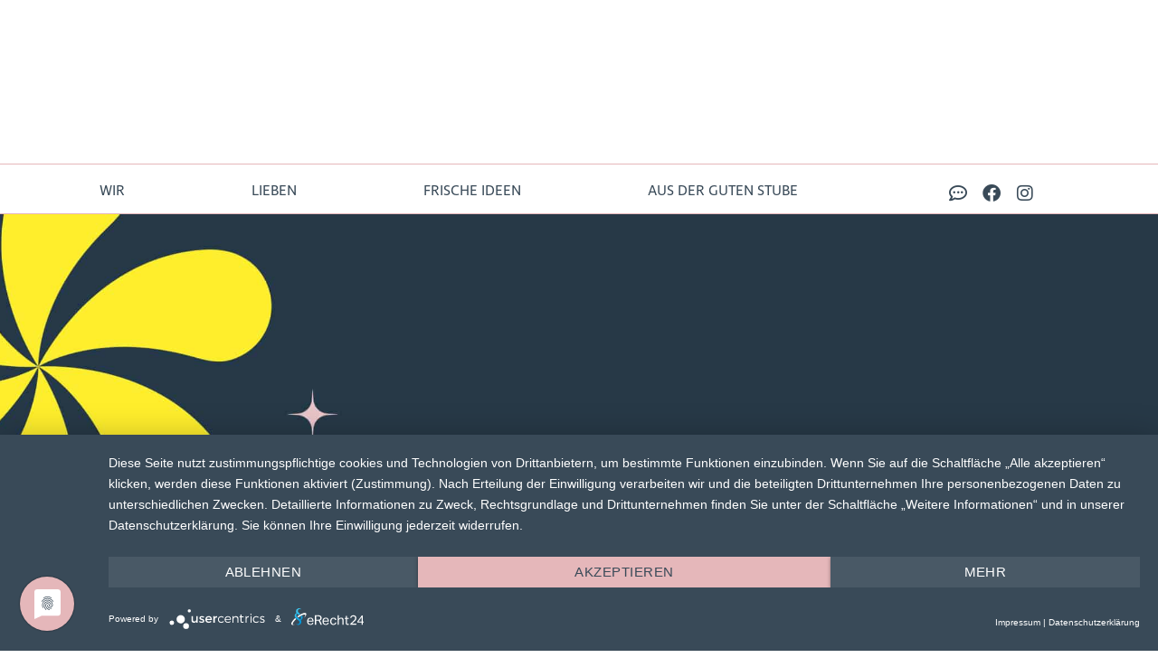

--- FILE ---
content_type: text/html; charset=UTF-8
request_url: https://designstuuv.de/
body_size: 81431
content:
<!DOCTYPE html>
<!--
		
=============================================================================================================================================
                    👋 Moin! Diese Webseite wurde mit ❤️ & Code entwickelt von DESIGNSTUUV® aus dem schönen Ostfriesland 🌊                      
                       DESIGNSTUUV® Werbeagentur GmbH & Co. KG | Oldersumer Str. 63 | 26605 Aurich | www.designstuuv.de                      
=============================================================================================================================================



                     ######                                            ##******************************************************************##
                    #     #    #######                                 #+                                                                  =#
                    ####  #    ##      ##                              #+                               .--:.                              =#
                      ##  #    #  ######                               #+                             ..-:.-:.                             =#
                      ##  ##   #  ####                                 #+                           ..--....:-..                           =#
              ######   #  ##   #####  #                                #+                          .--..=+==:.--.                          =#
            ##    ###  #  ##  #    #  ##                               #+            -:          .--.  .=++=:  .--.          .-:           =#
            #       ## ##### # ####   #                                #+           :#*==========-.    ......    .-==========+#+.          =#
            #        #  ###  #########                                 #+          -##*++####*=-..                ..--+####*-*##+.         =#
            ##       #   ##    ###                                     #+        .=##=-===+##+:     .----..:----.    .-##*+=:-++#*:        =#
             ##    ##    #      #                                      #+       .=##+.=----*##+:    -::-:-.-:-.=.   .-###=--=--:##*:       =#
               #####    #      ##       ############  ###              #+   ..::+###+.+===-*##*:    -===--.--=-+.   .-###=--+-=:###*=:..   =#
                 ##     #      ##     ##                ##             #+   .--=####+.+===-*##*:    -=-=--.--=-+.   .-###=-=+==:####+:-:   =#
                  #     ##     ##    #####            ## #             #+   .:::----:.---:.---=:    --:-:-.-:=:=.   .-=--:::--:.----:.-:   =#
                  #      #     #     ####           #  ###             #+   .::               -:    :----:.:----.   .::              .-:   =#
                  #       #    #       ####          ####              #+   .:: ............. -:                    .:: ..............-:   =#
                  ##      #    #        ####         ###               #+   .:: --+-=..=-=--. -:.---- .-==-==: :-=--.:: -=+=+..+=+==..-:   =#
                   ##     #   ##        ###            ##              #+   .:: --+-+..+-=--. -::-=.= .=+++++: -:+.=.:: -=+=+..+=+==..-:   =#
                     #  ##   #          ##              ##             #+   .:: -:=.=..=.-:-. -::=+-+ .====-+: --+-=.:: --=-+..+:+-=..-:   =#
                     ## ##  ##         ##                #             #+   .:: --+-+..+-=--. -::=+-+ .==-=-+: --+-=.:: -=+=+..+=+==..-:   =#
                     ## ##  ##        ##                  #            #+   .:: --=-=..=-=--. -::-=:+ .++=+=*: -:+:=.:: -===+..==+==..-:   =#
                     #   ## ##        #                   ##           #+   .::               -:.:::: .+#####: .:::..::               -:   =#
                     ##  ## #       ###                   ##           #+....--...............-:      .+#####:      .:-...............-:...=#
                      # ## #       #  ##                   ##          ##****#################*-::::::-+#####=:::::::=##################***##
                      ### #       #                         ##         #################################################################*####
                      ### #       #                          #         ######*+***#*=***#****++#+*****+*#********++***+##***+##**#+*#*****###
                      # # ##      ##                        ##         ######*+*#+**=**#*=+*#++++##*##*++***++*##*=##*=##***=###*#*=#*#######
                      ###  #       #         #              #          ######*+*#=**=##*###+*++*+##++#*#+=*###+##*=##*+##**#=##**##*=*#######
                       ##  #       ##        #######       ##          ######****##*+***#***#**#*****#*##******##**###***###****####*########
                       ## ##        ##       ##   # #     ##           ######################################################################
                        ###          ##      #   ## ##  ##             #+..................................................................=#
                        ##           ####    ##   ### #####            #+              ..---:::.:.-:::::.::::.::::.::-...::.               =#
                         #            ####################             #+               .-:-::-.-.-:---::--:::--:-.-.-:-:-.                =#
                                                                       #+               ............ .......:..............                =#
                                                                       #*++++++++++++++++++++++++++++++++++++++++++++++++++++++++++++++++++*#
																	   
																	   
                                                                      
=============================================================================================================================================
-->
<html lang="de" prefix="og: https://ogp.me/ns#">
<head>
	<meta charset="UTF-8">
	<meta name="viewport" content="width=device-width, initial-scale=1.0, viewport-fit=cover" />			<style>img:is([sizes="auto" i], [sizes^="auto," i]) { contain-intrinsic-size: 3000px 1500px }</style>
	<!-- Google tag (gtag.js) consent mode dataLayer added by Site Kit -->
<script id="google_gtagjs-js-consent-mode-data-layer">
window.dataLayer = window.dataLayer || [];function gtag(){dataLayer.push(arguments);}
gtag('consent', 'default', {"ad_personalization":"denied","ad_storage":"denied","ad_user_data":"denied","analytics_storage":"denied","functionality_storage":"denied","security_storage":"denied","personalization_storage":"denied","region":["AT","BE","BG","CH","CY","CZ","DE","DK","EE","ES","FI","FR","GB","GR","HR","HU","IE","IS","IT","LI","LT","LU","LV","MT","NL","NO","PL","PT","RO","SE","SI","SK"],"wait_for_update":500});
window._googlesitekitConsentCategoryMap = {"statistics":["analytics_storage"],"marketing":["ad_storage","ad_user_data","ad_personalization"],"functional":["functionality_storage","security_storage"],"preferences":["personalization_storage"]};
window._googlesitekitConsents = {"ad_personalization":"denied","ad_storage":"denied","ad_user_data":"denied","analytics_storage":"denied","functionality_storage":"denied","security_storage":"denied","personalization_storage":"denied","region":["AT","BE","BG","CH","CY","CZ","DE","DK","EE","ES","FI","FR","GB","GR","HR","HU","IE","IS","IT","LI","LT","LU","LV","MT","NL","NO","PL","PT","RO","SE","SI","SK"],"wait_for_update":500};
</script>
<!-- End Google tag (gtag.js) consent mode dataLayer added by Site Kit -->

<!-- Suchmaschinen-Optimierung durch Rank Math PRO - https://rankmath.com/ -->
<title>Werbeagentur Aurich | Leer | Konstanz | DESIGNSTUUV® Werbeagentur GmbH</title>
<link data-rocket-prefetch href="https://www.googletagmanager.com" rel="dns-prefetch">
<link data-rocket-prefetch href="https://www.google-analytics.com" rel="dns-prefetch">
<link data-rocket-prefetch href="https://connect.facebook.net" rel="dns-prefetch">
<link data-rocket-prefetch href="https://js-eu1.usemessages.com" rel="dns-prefetch">
<link data-rocket-prefetch href="https://js-eu1.hs-analytics.net" rel="dns-prefetch">
<link data-rocket-prefetch href="https://js-eu1.hscollectedforms.net" rel="dns-prefetch">
<link data-rocket-prefetch href="https://js-eu1.hs-banner.com" rel="dns-prefetch">
<link data-rocket-prefetch href="https://js-eu1.hsadspixel.net" rel="dns-prefetch">
<link data-rocket-prefetch href="https://use.typekit.net" rel="dns-prefetch">
<link data-rocket-prefetch href="https://app.usercentrics.eu" rel="dns-prefetch">
<link data-rocket-prefetch href="https://pagead2.googlesyndication.com" rel="dns-prefetch">
<link data-rocket-prefetch href="https://calendly.com" rel="dns-prefetch">
<link data-rocket-prefetch href="https://assets.calendly.com" rel="dns-prefetch">
<link data-rocket-prefetch href="https://js-eu1.hs-scripts.com" rel="dns-prefetch">
<link data-rocket-prefetch href="https://challenges.cloudflare.com" rel="dns-prefetch">
<link data-rocket-prefetch href="https://cdnjs.cloudflare.com" rel="dns-prefetch">
<link data-rocket-prefetch href="https://app-eu1.hubspot.com" rel="dns-prefetch"><link rel="preload" data-rocket-preload as="image" href="https://designstuuv.de/wp-content/uploads/2025/02/Grafik_Headervideo_16zu9_2025-01-282_klein-scaled.jpg" fetchpriority="high">
<meta name="description" content="Wir ♥ DESIGN | Mehrfach prämierte Werbeagentur für strategische Kommunikation » Beratung » Design » Online Marketing » Websites » Social Media » PR"/>
<meta name="robots" content="follow, index, max-snippet:-1, max-video-preview:-1, max-image-preview:large"/>
<link rel="canonical" href="https://designstuuv.de/" />
<meta property="og:locale" content="de_DE" />
<meta property="og:type" content="website" />
<meta property="og:title" content="Werbeagentur in Aurich, Leer und Konstanz Herzlich willkommen in der DESIGNSTUUV® ! Strategische Kommunikation | Sales | Digital Solutions | Grafik- &amp; Webdesign | - echt kreative Werbung." />
<meta property="og:description" content="Wir ♥ DESIGN | Mehrfach prämierte Werbeagentur für strategische Kommunikation » Beratung » Design » Online Marketing » Websites » Social Media » PR" />
<meta property="og:url" content="https://designstuuv.de/" />
<meta property="og:site_name" content="DESIGNSTUUV® Werbeagentur Design | Digital | Strategie | PR » in Aurich, Leer &amp; Konstanz" />
<meta property="og:updated_time" content="2025-12-11T08:25:38+01:00" />
<meta property="og:image" content="https://designstuuv.de/wp-content/uploads/2022/04/Teambild_Maerz_2022-Kopie_V2-1024x379.jpg" />
<meta property="og:image:secure_url" content="https://designstuuv.de/wp-content/uploads/2022/04/Teambild_Maerz_2022-Kopie_V2-1024x379.jpg" />
<meta property="og:image:width" content="1024" />
<meta property="og:image:height" content="379" />
<meta property="og:image:alt" content="designstuuv-werbeagentur-teambild" />
<meta property="og:image:type" content="image/jpeg" />
<meta property="article:published_time" content="2020-06-26T11:39:30+02:00" />
<meta property="article:modified_time" content="2025-12-11T08:25:38+01:00" />
<meta property="og:video" content="https://designstuuv.de/wp-content/uploads/2025/01/willkommensvideo-designstuuv.mp4" />
<meta property="ya:ovs:upload_date" content="2020-06-26CEST11:39:30+02:00" />
<meta property="ya:ovs:allow_embed" content="false" />
<meta name="twitter:card" content="summary_large_image" />
<meta name="twitter:title" content="Werbeagentur in Aurich, Leer und Konstanz Werbeagentur in Aurich, Leer und Konstanz Herzlich willkommen in der DESIGNSTUUV® ! Strategische Kommunikation | Sales | Digital Solutions | Grafik- &amp; Webdesign | - echt kreative Werbung." />
<meta name="twitter:description" content="Wir ♥ DESIGN | Mehrfach prämierte Werbeagentur für strategische Kommunikation » Beratung » Design » Online Marketing » Websites » Social Media » PR" />
<meta name="twitter:site" content="@designstuuv" />
<meta name="twitter:creator" content="@designstuuv" />
<meta name="twitter:image" content="https://designstuuv.de/wp-content/uploads/2022/07/Crefo_zertifikat_designstuuv_creditreform_katrindebuhr.jpg" />
<meta name="twitter:label1" content="Verfasst von" />
<meta name="twitter:data1" content="DESIGNSTUUV® Werbeagentur" />
<meta name="twitter:label2" content="Lesedauer" />
<meta name="twitter:data2" content="14 Minuten" />
<script type="application/ld+json" class="rank-math-schema-pro">{"@context":"https://schema.org","@graph":[{"@type":"Organization","@id":"https://designstuuv.de/#organization","name":"DESIGNSTUUV\u00ae Werbeagentur GmbH &amp; Co. KG","url":"https://designstuuv.de","sameAs":["https://www.facebook.com/designstuuv","https://twitter.com/designstuuv"],"email":"info@designstuuv.de","logo":{"@type":"ImageObject","@id":"https://designstuuv.de/#logo","url":"https://designstuuv.de/wp-content/uploads/2021/09/DESI-Rebranding-LOGO-2020.jpg","contentUrl":"https://designstuuv.de/wp-content/uploads/2021/09/DESI-Rebranding-LOGO-2020.jpg","caption":"DESIGNSTUUV\u00ae Werbeagentur Design | Digital | Strategie | PR \u00bb in Aurich, Leer &amp; Konstanz","inLanguage":"de","width":"1798","height":"1663"}},{"@type":"WebSite","@id":"https://designstuuv.de/#website","url":"https://designstuuv.de","name":"DESIGNSTUUV\u00ae Werbeagentur Design | Digital | Strategie | PR \u00bb in Aurich, Leer &amp; Konstanz","publisher":{"@id":"https://designstuuv.de/#organization"},"inLanguage":"de","potentialAction":{"@type":"SearchAction","target":"https://designstuuv.de/?s={search_term_string}","query-input":"required name=search_term_string"}},{"@type":"ImageObject","@id":"https://designstuuv.de/wp-content/uploads/2022/07/Crefo_zertifikat_designstuuv_creditreform_katrindebuhr.jpg","url":"https://designstuuv.de/wp-content/uploads/2022/07/Crefo_zertifikat_designstuuv_creditreform_katrindebuhr.jpg","width":"400","height":"400","caption":"DESIGNSTUUV Werbeagentur Aurich Leer Ostfriesland und Konstanz","inLanguage":"de"},{"@type":"WebPage","@id":"https://designstuuv.de/#webpage","url":"https://designstuuv.de/","name":"Werbeagentur Aurich | Leer | Konstanz | DESIGNSTUUV\u00ae Werbeagentur GmbH","datePublished":"2020-06-26T11:39:30+02:00","dateModified":"2025-12-11T08:25:38+01:00","about":{"@id":"https://designstuuv.de/#organization"},"isPartOf":{"@id":"https://designstuuv.de/#website"},"primaryImageOfPage":{"@id":"https://designstuuv.de/wp-content/uploads/2022/07/Crefo_zertifikat_designstuuv_creditreform_katrindebuhr.jpg"},"inLanguage":"de"},{"@type":"Person","@id":"https://designstuuv.de/author/designstuuv-werbeagentur-gmbh/","name":"DESIGNSTUUV\u00ae Werbeagentur","url":"https://designstuuv.de/author/designstuuv-werbeagentur-gmbh/","image":{"@type":"ImageObject","@id":"https://secure.gravatar.com/avatar/ff58db81060a75c0ab74b0a76b2bfd546e7ea599fc74583d2068c358356263c6?s=96&amp;d=mm&amp;r=g","url":"https://secure.gravatar.com/avatar/ff58db81060a75c0ab74b0a76b2bfd546e7ea599fc74583d2068c358356263c6?s=96&amp;d=mm&amp;r=g","caption":"DESIGNSTUUV\u00ae Werbeagentur","inLanguage":"de"},"sameAs":["https://designstuuv.de"],"worksFor":{"@id":"https://designstuuv.de/#organization"}},{"headline":"Werbeagentur Aurich | Leer | Konstanz | DESIGNSTUUV\u00ae Werbeagentur GmbH","description":"Wir \u2665 DESIGN | Mehrfach pr\u00e4mierte Werbeagentur f\u00fcr strategische Kommunikation \u00bb Beratung \u00bb Design \u00bb Online Marketing \u00bb Websites \u00bb Social Media \u00bb PR","datePublished":"2020-06-26T11:39:30+02:00","dateModified":"2025-12-11T08:25:38+01:00","image":{"@id":"https://designstuuv.de/wp-content/uploads/2022/07/Crefo_zertifikat_designstuuv_creditreform_katrindebuhr.jpg"},"author":{"@id":"https://designstuuv.de/author/designstuuv-werbeagentur-gmbh/","name":"DESIGNSTUUV\u00ae Werbeagentur"},"@type":"Article","name":"Werbeagentur Aurich | Leer | Konstanz | DESIGNSTUUV\u00ae Werbeagentur GmbH","@id":"https://designstuuv.de/#schema-892147","isPartOf":{"@id":"https://designstuuv.de/#webpage"},"publisher":{"@id":"https://designstuuv.de/#organization"},"inLanguage":"de","mainEntityOfPage":{"@id":"https://designstuuv.de/#webpage"}},{"@type":"VideoObject","name":"Werbeagentur Aurich | Leer | Konstanz | DESIGNSTUUV\u00ae Werbeagentur GmbH","description":"Wir \u2665 DESIGN | Mehrfach pr\u00e4mierte Werbeagentur f\u00fcr strategische Kommunikation \u00bb Beratung \u00bb Design \u00bb Online Marketing \u00bb Websites \u00bb Social Media \u00bb PR","uploadDate":"2020-06-26T11:39:30+02:00","thumbnailUrl":"https://designstuuv.de/wp-content/uploads/2022/07/Crefo_zertifikat_designstuuv_creditreform_katrindebuhr.jpg","contentUrl":"https://designstuuv.de/wp-content/uploads/2025/01/willkommensvideo-designstuuv.mp4","width":"1280","height":"720","isFamilyFriendly":"True","@id":"https://designstuuv.de/#schema-1643076","isPartOf":{"@id":"https://designstuuv.de/#webpage"},"publisher":{"@id":"https://designstuuv.de/#organization"},"inLanguage":"de"}]}</script>
<meta name="google-site-verification" content="kgY6JnttBsiBhBsONYG3nqQsFzDR86Lf4lUcpHQEVzI" />
<meta name="msvalidate.01" content="b12f239dd6c64d1fa257f055c30e54d8" />
<!-- /Rank Math WordPress SEO Plugin -->

<script type='application/javascript'  id='pys-version-script'>console.log('PixelYourSite Free version 11.1.5.2');</script>
<link rel='dns-prefetch' href='//js-eu1.hs-scripts.com' />
<link rel='dns-prefetch' href='//www.googletagmanager.com' />
<link rel="alternate" type="application/rss+xml" title="DESIGNSTUUV® Werbeagentur Design | Digital | Strategie | PR » in Aurich, Leer &amp; Konstanz am Bodensee &raquo; Feed" href="https://designstuuv.de/feed/" />
<link rel="alternate" type="application/rss+xml" title="DESIGNSTUUV® Werbeagentur Design | Digital | Strategie | PR » in Aurich, Leer &amp; Konstanz am Bodensee &raquo; Kommentar-Feed" href="https://designstuuv.de/comments/feed/" />
<link rel="alternate" type="application/rss+xml" title="DESIGNSTUUV® Werbeagentur Design | Digital | Strategie | PR » in Aurich, Leer &amp; Konstanz am Bodensee &raquo; Feed für Stories" href="https://designstuuv.de/web-stories/feed/"><link rel="stylesheet" type="text/css" href="https://use.typekit.net/lvz7rtd.css"><link rel='stylesheet' id='wp_sap_style-css' href='https://designstuuv.de/wp-content/plugins/wp-survey-and-poll/templates/assets/css/wp_sap.css?ver=6.8.3' media='all' />
<link rel='stylesheet' id='jquery_ui_style-css' href='https://designstuuv.de/wp-content/cache/background-css/1/designstuuv.de/wp-content/plugins/wp-survey-and-poll/templates/assets/css/jquery-ui.css?ver=6.8.3&wpr_t=1769703431' media='all' />
<style id='wp-emoji-styles-inline-css'>

	img.wp-smiley, img.emoji {
		display: inline !important;
		border: none !important;
		box-shadow: none !important;
		height: 1em !important;
		width: 1em !important;
		margin: 0 0.07em !important;
		vertical-align: -0.1em !important;
		background: none !important;
		padding: 0 !important;
	}
</style>
<style id='classic-theme-styles-inline-css'>
/*! This file is auto-generated */
.wp-block-button__link{color:#fff;background-color:#32373c;border-radius:9999px;box-shadow:none;text-decoration:none;padding:calc(.667em + 2px) calc(1.333em + 2px);font-size:1.125em}.wp-block-file__button{background:#32373c;color:#fff;text-decoration:none}
</style>
<style id='qsm-quiz-style-inline-css'>


</style>
<style id='global-styles-inline-css'>
:root{--wp--preset--aspect-ratio--square: 1;--wp--preset--aspect-ratio--4-3: 4/3;--wp--preset--aspect-ratio--3-4: 3/4;--wp--preset--aspect-ratio--3-2: 3/2;--wp--preset--aspect-ratio--2-3: 2/3;--wp--preset--aspect-ratio--16-9: 16/9;--wp--preset--aspect-ratio--9-16: 9/16;--wp--preset--color--black: #000000;--wp--preset--color--cyan-bluish-gray: #abb8c3;--wp--preset--color--white: #ffffff;--wp--preset--color--pale-pink: #f78da7;--wp--preset--color--vivid-red: #cf2e2e;--wp--preset--color--luminous-vivid-orange: #ff6900;--wp--preset--color--luminous-vivid-amber: #fcb900;--wp--preset--color--light-green-cyan: #7bdcb5;--wp--preset--color--vivid-green-cyan: #00d084;--wp--preset--color--pale-cyan-blue: #8ed1fc;--wp--preset--color--vivid-cyan-blue: #0693e3;--wp--preset--color--vivid-purple: #9b51e0;--wp--preset--color--accent: #cd2653;--wp--preset--color--primary: #000000;--wp--preset--color--secondary: #6d6d6d;--wp--preset--color--subtle-background: #dcd7ca;--wp--preset--color--background: #f5efe0;--wp--preset--gradient--vivid-cyan-blue-to-vivid-purple: linear-gradient(135deg,rgba(6,147,227,1) 0%,rgb(155,81,224) 100%);--wp--preset--gradient--light-green-cyan-to-vivid-green-cyan: linear-gradient(135deg,rgb(122,220,180) 0%,rgb(0,208,130) 100%);--wp--preset--gradient--luminous-vivid-amber-to-luminous-vivid-orange: linear-gradient(135deg,rgba(252,185,0,1) 0%,rgba(255,105,0,1) 100%);--wp--preset--gradient--luminous-vivid-orange-to-vivid-red: linear-gradient(135deg,rgba(255,105,0,1) 0%,rgb(207,46,46) 100%);--wp--preset--gradient--very-light-gray-to-cyan-bluish-gray: linear-gradient(135deg,rgb(238,238,238) 0%,rgb(169,184,195) 100%);--wp--preset--gradient--cool-to-warm-spectrum: linear-gradient(135deg,rgb(74,234,220) 0%,rgb(151,120,209) 20%,rgb(207,42,186) 40%,rgb(238,44,130) 60%,rgb(251,105,98) 80%,rgb(254,248,76) 100%);--wp--preset--gradient--blush-light-purple: linear-gradient(135deg,rgb(255,206,236) 0%,rgb(152,150,240) 100%);--wp--preset--gradient--blush-bordeaux: linear-gradient(135deg,rgb(254,205,165) 0%,rgb(254,45,45) 50%,rgb(107,0,62) 100%);--wp--preset--gradient--luminous-dusk: linear-gradient(135deg,rgb(255,203,112) 0%,rgb(199,81,192) 50%,rgb(65,88,208) 100%);--wp--preset--gradient--pale-ocean: linear-gradient(135deg,rgb(255,245,203) 0%,rgb(182,227,212) 50%,rgb(51,167,181) 100%);--wp--preset--gradient--electric-grass: linear-gradient(135deg,rgb(202,248,128) 0%,rgb(113,206,126) 100%);--wp--preset--gradient--midnight: linear-gradient(135deg,rgb(2,3,129) 0%,rgb(40,116,252) 100%);--wp--preset--font-size--small: 18px;--wp--preset--font-size--medium: 20px;--wp--preset--font-size--large: 26.25px;--wp--preset--font-size--x-large: 42px;--wp--preset--font-size--normal: 21px;--wp--preset--font-size--larger: 32px;--wp--preset--spacing--20: 0.44rem;--wp--preset--spacing--30: 0.67rem;--wp--preset--spacing--40: 1rem;--wp--preset--spacing--50: 1.5rem;--wp--preset--spacing--60: 2.25rem;--wp--preset--spacing--70: 3.38rem;--wp--preset--spacing--80: 5.06rem;--wp--preset--shadow--natural: 6px 6px 9px rgba(0, 0, 0, 0.2);--wp--preset--shadow--deep: 12px 12px 50px rgba(0, 0, 0, 0.4);--wp--preset--shadow--sharp: 6px 6px 0px rgba(0, 0, 0, 0.2);--wp--preset--shadow--outlined: 6px 6px 0px -3px rgba(255, 255, 255, 1), 6px 6px rgba(0, 0, 0, 1);--wp--preset--shadow--crisp: 6px 6px 0px rgba(0, 0, 0, 1);}:where(.is-layout-flex){gap: 0.5em;}:where(.is-layout-grid){gap: 0.5em;}body .is-layout-flex{display: flex;}.is-layout-flex{flex-wrap: wrap;align-items: center;}.is-layout-flex > :is(*, div){margin: 0;}body .is-layout-grid{display: grid;}.is-layout-grid > :is(*, div){margin: 0;}:where(.wp-block-columns.is-layout-flex){gap: 2em;}:where(.wp-block-columns.is-layout-grid){gap: 2em;}:where(.wp-block-post-template.is-layout-flex){gap: 1.25em;}:where(.wp-block-post-template.is-layout-grid){gap: 1.25em;}.has-black-color{color: var(--wp--preset--color--black) !important;}.has-cyan-bluish-gray-color{color: var(--wp--preset--color--cyan-bluish-gray) !important;}.has-white-color{color: var(--wp--preset--color--white) !important;}.has-pale-pink-color{color: var(--wp--preset--color--pale-pink) !important;}.has-vivid-red-color{color: var(--wp--preset--color--vivid-red) !important;}.has-luminous-vivid-orange-color{color: var(--wp--preset--color--luminous-vivid-orange) !important;}.has-luminous-vivid-amber-color{color: var(--wp--preset--color--luminous-vivid-amber) !important;}.has-light-green-cyan-color{color: var(--wp--preset--color--light-green-cyan) !important;}.has-vivid-green-cyan-color{color: var(--wp--preset--color--vivid-green-cyan) !important;}.has-pale-cyan-blue-color{color: var(--wp--preset--color--pale-cyan-blue) !important;}.has-vivid-cyan-blue-color{color: var(--wp--preset--color--vivid-cyan-blue) !important;}.has-vivid-purple-color{color: var(--wp--preset--color--vivid-purple) !important;}.has-black-background-color{background-color: var(--wp--preset--color--black) !important;}.has-cyan-bluish-gray-background-color{background-color: var(--wp--preset--color--cyan-bluish-gray) !important;}.has-white-background-color{background-color: var(--wp--preset--color--white) !important;}.has-pale-pink-background-color{background-color: var(--wp--preset--color--pale-pink) !important;}.has-vivid-red-background-color{background-color: var(--wp--preset--color--vivid-red) !important;}.has-luminous-vivid-orange-background-color{background-color: var(--wp--preset--color--luminous-vivid-orange) !important;}.has-luminous-vivid-amber-background-color{background-color: var(--wp--preset--color--luminous-vivid-amber) !important;}.has-light-green-cyan-background-color{background-color: var(--wp--preset--color--light-green-cyan) !important;}.has-vivid-green-cyan-background-color{background-color: var(--wp--preset--color--vivid-green-cyan) !important;}.has-pale-cyan-blue-background-color{background-color: var(--wp--preset--color--pale-cyan-blue) !important;}.has-vivid-cyan-blue-background-color{background-color: var(--wp--preset--color--vivid-cyan-blue) !important;}.has-vivid-purple-background-color{background-color: var(--wp--preset--color--vivid-purple) !important;}.has-black-border-color{border-color: var(--wp--preset--color--black) !important;}.has-cyan-bluish-gray-border-color{border-color: var(--wp--preset--color--cyan-bluish-gray) !important;}.has-white-border-color{border-color: var(--wp--preset--color--white) !important;}.has-pale-pink-border-color{border-color: var(--wp--preset--color--pale-pink) !important;}.has-vivid-red-border-color{border-color: var(--wp--preset--color--vivid-red) !important;}.has-luminous-vivid-orange-border-color{border-color: var(--wp--preset--color--luminous-vivid-orange) !important;}.has-luminous-vivid-amber-border-color{border-color: var(--wp--preset--color--luminous-vivid-amber) !important;}.has-light-green-cyan-border-color{border-color: var(--wp--preset--color--light-green-cyan) !important;}.has-vivid-green-cyan-border-color{border-color: var(--wp--preset--color--vivid-green-cyan) !important;}.has-pale-cyan-blue-border-color{border-color: var(--wp--preset--color--pale-cyan-blue) !important;}.has-vivid-cyan-blue-border-color{border-color: var(--wp--preset--color--vivid-cyan-blue) !important;}.has-vivid-purple-border-color{border-color: var(--wp--preset--color--vivid-purple) !important;}.has-vivid-cyan-blue-to-vivid-purple-gradient-background{background: var(--wp--preset--gradient--vivid-cyan-blue-to-vivid-purple) !important;}.has-light-green-cyan-to-vivid-green-cyan-gradient-background{background: var(--wp--preset--gradient--light-green-cyan-to-vivid-green-cyan) !important;}.has-luminous-vivid-amber-to-luminous-vivid-orange-gradient-background{background: var(--wp--preset--gradient--luminous-vivid-amber-to-luminous-vivid-orange) !important;}.has-luminous-vivid-orange-to-vivid-red-gradient-background{background: var(--wp--preset--gradient--luminous-vivid-orange-to-vivid-red) !important;}.has-very-light-gray-to-cyan-bluish-gray-gradient-background{background: var(--wp--preset--gradient--very-light-gray-to-cyan-bluish-gray) !important;}.has-cool-to-warm-spectrum-gradient-background{background: var(--wp--preset--gradient--cool-to-warm-spectrum) !important;}.has-blush-light-purple-gradient-background{background: var(--wp--preset--gradient--blush-light-purple) !important;}.has-blush-bordeaux-gradient-background{background: var(--wp--preset--gradient--blush-bordeaux) !important;}.has-luminous-dusk-gradient-background{background: var(--wp--preset--gradient--luminous-dusk) !important;}.has-pale-ocean-gradient-background{background: var(--wp--preset--gradient--pale-ocean) !important;}.has-electric-grass-gradient-background{background: var(--wp--preset--gradient--electric-grass) !important;}.has-midnight-gradient-background{background: var(--wp--preset--gradient--midnight) !important;}.has-small-font-size{font-size: var(--wp--preset--font-size--small) !important;}.has-medium-font-size{font-size: var(--wp--preset--font-size--medium) !important;}.has-large-font-size{font-size: var(--wp--preset--font-size--large) !important;}.has-x-large-font-size{font-size: var(--wp--preset--font-size--x-large) !important;}
:where(.wp-block-post-template.is-layout-flex){gap: 1.25em;}:where(.wp-block-post-template.is-layout-grid){gap: 1.25em;}
:where(.wp-block-columns.is-layout-flex){gap: 2em;}:where(.wp-block-columns.is-layout-grid){gap: 2em;}
:root :where(.wp-block-pullquote){font-size: 1.5em;line-height: 1.6;}
</style>
<link rel='stylesheet' id='cf7mls-css' href='https://designstuuv.de/wp-content/plugins/contact-form-7-multi-step-pro//assets/frontend/css/cf7mls.css?ver=2.5.4' media='all' />
<link rel='stylesheet' id='cf7mls_progress_bar-css' href='https://designstuuv.de/wp-content/plugins/contact-form-7-multi-step-pro//assets/frontend/css/progress_bar.css?ver=2.5.4' media='all' />
<link rel='stylesheet' id='cf7mls_animate-css' href='https://designstuuv.de/wp-content/plugins/contact-form-7-multi-step-pro//assets/frontend/animate/animate.min.css?ver=2.5.4' media='all' />
<link rel='stylesheet' id='wpa-css-css' href='https://designstuuv.de/wp-content/plugins/honeypot/includes/css/wpa.css?ver=2.3.04' media='all' />
<link rel='stylesheet' id='parent-style-css' href='https://designstuuv.de/wp-content/themes/twentytwenty/style.css?ver=6.8.3' media='all' />
<link rel='stylesheet' id='twentytwenty-style-css' href='https://designstuuv.de/wp-content/themes/designstuuv-premium-elementor-twenty-twenty/style.css?ver=1.0.0' media='all' />
<style id='twentytwenty-style-inline-css'>
.color-accent,.color-accent-hover:hover,.color-accent-hover:focus,:root .has-accent-color,.has-drop-cap:not(:focus):first-letter,.wp-block-button.is-style-outline,a { color: #cd2653; }blockquote,.border-color-accent,.border-color-accent-hover:hover,.border-color-accent-hover:focus { border-color: #cd2653; }button,.button,.faux-button,.wp-block-button__link,.wp-block-file .wp-block-file__button,input[type="button"],input[type="reset"],input[type="submit"],.bg-accent,.bg-accent-hover:hover,.bg-accent-hover:focus,:root .has-accent-background-color,.comment-reply-link { background-color: #cd2653; }.fill-children-accent,.fill-children-accent * { fill: #cd2653; }body,.entry-title a,:root .has-primary-color { color: #000000; }:root .has-primary-background-color { background-color: #000000; }cite,figcaption,.wp-caption-text,.post-meta,.entry-content .wp-block-archives li,.entry-content .wp-block-categories li,.entry-content .wp-block-latest-posts li,.wp-block-latest-comments__comment-date,.wp-block-latest-posts__post-date,.wp-block-embed figcaption,.wp-block-image figcaption,.wp-block-pullquote cite,.comment-metadata,.comment-respond .comment-notes,.comment-respond .logged-in-as,.pagination .dots,.entry-content hr:not(.has-background),hr.styled-separator,:root .has-secondary-color { color: #6d6d6d; }:root .has-secondary-background-color { background-color: #6d6d6d; }pre,fieldset,input,textarea,table,table *,hr { border-color: #dcd7ca; }caption,code,code,kbd,samp,.wp-block-table.is-style-stripes tbody tr:nth-child(odd),:root .has-subtle-background-background-color { background-color: #dcd7ca; }.wp-block-table.is-style-stripes { border-bottom-color: #dcd7ca; }.wp-block-latest-posts.is-grid li { border-top-color: #dcd7ca; }:root .has-subtle-background-color { color: #dcd7ca; }body:not(.overlay-header) .primary-menu > li > a,body:not(.overlay-header) .primary-menu > li > .icon,.modal-menu a,.footer-menu a, .footer-widgets a:where(:not(.wp-block-button__link)),#site-footer .wp-block-button.is-style-outline,.wp-block-pullquote:before,.singular:not(.overlay-header) .entry-header a,.archive-header a,.header-footer-group .color-accent,.header-footer-group .color-accent-hover:hover { color: #cd2653; }.social-icons a,#site-footer button:not(.toggle),#site-footer .button,#site-footer .faux-button,#site-footer .wp-block-button__link,#site-footer .wp-block-file__button,#site-footer input[type="button"],#site-footer input[type="reset"],#site-footer input[type="submit"] { background-color: #cd2653; }.header-footer-group,body:not(.overlay-header) #site-header .toggle,.menu-modal .toggle { color: #000000; }body:not(.overlay-header) .primary-menu ul { background-color: #000000; }body:not(.overlay-header) .primary-menu > li > ul:after { border-bottom-color: #000000; }body:not(.overlay-header) .primary-menu ul ul:after { border-left-color: #000000; }.site-description,body:not(.overlay-header) .toggle-inner .toggle-text,.widget .post-date,.widget .rss-date,.widget_archive li,.widget_categories li,.widget cite,.widget_pages li,.widget_meta li,.widget_nav_menu li,.powered-by-wordpress,.footer-credits .privacy-policy,.to-the-top,.singular .entry-header .post-meta,.singular:not(.overlay-header) .entry-header .post-meta a { color: #6d6d6d; }.header-footer-group pre,.header-footer-group fieldset,.header-footer-group input,.header-footer-group textarea,.header-footer-group table,.header-footer-group table *,.footer-nav-widgets-wrapper,#site-footer,.menu-modal nav *,.footer-widgets-outer-wrapper,.footer-top { border-color: #dcd7ca; }.header-footer-group table caption,body:not(.overlay-header) .header-inner .toggle-wrapper::before { background-color: #dcd7ca; }
</style>
<link rel='stylesheet' id='twentytwenty-fonts-css' href='https://designstuuv.de/wp-content/themes/twentytwenty/assets/css/font-inter.css?ver=1.0.0' media='all' />
<link rel='stylesheet' id='twentytwenty-print-style-css' href='https://designstuuv.de/wp-content/themes/twentytwenty/print.css?ver=1.0.0' media='print' />
<link rel='stylesheet' id='dflip-icons-style-css' href='https://designstuuv.de/wp-content/plugins/dflip/assets/css/themify-icons.min.css?ver=1.4.31' media='all' />
<link rel='stylesheet' id='dflip-style-css' href='https://designstuuv.de/wp-content/cache/background-css/1/designstuuv.de/wp-content/plugins/dflip/assets/css/dflip.min.css?ver=1.4.31&wpr_t=1769703431' media='all' />
<link rel='stylesheet' id='elementor-icons-css' href='https://designstuuv.de/wp-content/plugins/elementor/assets/lib/eicons/css/elementor-icons.min.css?ver=5.32.0' media='all' />
<link rel='stylesheet' id='elementor-frontend-css' href='https://designstuuv.de/wp-content/plugins/elementor/assets/css/frontend.min.css?ver=3.25.9' media='all' />
<link rel='stylesheet' id='swiper-css' href='https://designstuuv.de/wp-content/plugins/elementor/assets/lib/swiper/v8/css/swiper.min.css?ver=8.4.5' media='all' />
<link rel='stylesheet' id='e-swiper-css' href='https://designstuuv.de/wp-content/plugins/elementor/assets/css/conditionals/e-swiper.min.css?ver=3.25.9' media='all' />
<link rel='stylesheet' id='elementor-post-19-css' href='https://designstuuv.de/wp-content/uploads/elementor/css/post-19.css?ver=1768563114' media='all' />
<link rel='stylesheet' id='elementor-pro-css' href='https://designstuuv.de/wp-content/plugins/elementor-pro/assets/css/frontend.min.css?ver=3.21.2' media='all' />
<link rel='stylesheet' id='namogo-icons-css' href='https://designstuuv.de/wp-content/plugins/elementor-extras/assets/lib/nicons/css/nicons.css?ver=2.2.52' media='all' />
<link rel='stylesheet' id='elementor-extras-frontend-css' href='https://designstuuv.de/wp-content/plugins/elementor-extras/assets/css/frontend.min.css?ver=2.2.52' media='all' />
<link rel='stylesheet' id='pp-extensions-css' href='https://designstuuv.de/wp-content/plugins/powerpack-elements/assets/css/min/extensions.min.css?ver=2.12.14' media='all' />
<link rel='stylesheet' id='e-animations-css' href='https://designstuuv.de/wp-content/plugins/elementor/assets/lib/animations/animations.min.css?ver=3.25.9' media='all' />
<link rel='stylesheet' id='e-animation-slideInRight-css' href='https://designstuuv.de/wp-content/plugins/elementor/assets/lib/animations/styles/slideInRight.min.css?ver=3.25.9' media='all' />
<link rel='stylesheet' id='widget-heading-css' href='https://designstuuv.de/wp-content/plugins/elementor/assets/css/widget-heading.min.css?ver=3.25.9' media='all' />
<link rel='stylesheet' id='widget-video-css' href='https://designstuuv.de/wp-content/plugins/elementor/assets/css/widget-video.min.css?ver=3.25.9' media='all' />
<link rel='stylesheet' id='widget-text-editor-css' href='https://designstuuv.de/wp-content/plugins/elementor/assets/css/widget-text-editor.min.css?ver=3.25.9' media='all' />
<link rel='stylesheet' id='pp-swiper-css' href='https://designstuuv.de/wp-content/plugins/powerpack-elements/assets/css/min/pp-swiper.min.css?ver=2.12.14' media='all' />
<link rel='stylesheet' id='widget-pp-logo-carousel-css' href='https://designstuuv.de/wp-content/plugins/powerpack-elements/assets/css/min/widget-logo-carousel.min.css?ver=2.12.14' media='all' />
<link rel='stylesheet' id='widget-pp-image-slider-css' href='https://designstuuv.de/wp-content/plugins/powerpack-elements/assets/css/min/widget-image-slider.min.css?ver=2.12.14' media='all' />
<link rel='stylesheet' id='widget-image-carousel-css' href='https://designstuuv.de/wp-content/plugins/elementor/assets/css/widget-image-carousel.min.css?ver=3.25.9' media='all' />
<link rel='stylesheet' id='widget-image-css' href='https://designstuuv.de/wp-content/plugins/elementor/assets/css/widget-image.min.css?ver=3.25.9' media='all' />
<link rel='stylesheet' id='widget-pp-testimonials-css' href='https://designstuuv.de/wp-content/plugins/powerpack-elements/assets/css/min/widget-testimonials.min.css?ver=2.12.14' media='all' />
<link rel='stylesheet' id='elementor-post-17-css' href='https://designstuuv.de/wp-content/cache/background-css/1/designstuuv.de/wp-content/uploads/elementor/css/post-17.css?ver=1768563120&wpr_t=1769703431' media='all' />
<link rel='stylesheet' id='elementor-post-86-css' href='https://designstuuv.de/wp-content/uploads/elementor/css/post-86.css?ver=1768563115' media='all' />
<link rel='stylesheet' id='elementor-post-47691-css' href='https://designstuuv.de/wp-content/uploads/elementor/css/post-47691.css?ver=1768563115' media='all' />
<link rel='stylesheet' id='cf7cf-style-css' href='https://designstuuv.de/wp-content/plugins/cf7-conditional-fields/style.css?ver=2.6.7' media='all' />
<link rel='stylesheet' id='dnd-upload-cf7-css' href='https://designstuuv.de/wp-content/plugins/drag-and-drop-multiple-file-upload-contact-form-7/assets/css/dnd-upload-cf7.css?ver=1.3.9.3' media='all' />
<link rel='stylesheet' id='elementor-icons-shared-0-css' href='https://designstuuv.de/wp-content/plugins/elementor/assets/lib/font-awesome/css/fontawesome.min.css?ver=5.15.3' media='all' />
<link rel='stylesheet' id='elementor-icons-fa-solid-css' href='https://designstuuv.de/wp-content/plugins/elementor/assets/lib/font-awesome/css/solid.min.css?ver=5.15.3' media='all' />
<link rel='stylesheet' id='elementor-icons-fa-regular-css' href='https://designstuuv.de/wp-content/plugins/elementor/assets/lib/font-awesome/css/regular.min.css?ver=5.15.3' media='all' />
<link rel='stylesheet' id='elementor-icons-fa-brands-css' href='https://designstuuv.de/wp-content/plugins/elementor/assets/lib/font-awesome/css/brands.min.css?ver=5.15.3' media='all' />
<script id="jquery-core-js-extra">
var pp = {"ajax_url":"https:\/\/designstuuv.de\/wp-admin\/admin-ajax.php"};
var pysFacebookRest = {"restApiUrl":"https:\/\/designstuuv.de\/wp-json\/pys-facebook\/v1\/event","debug":""};
</script>
<script data-cfasync="false" src="https://designstuuv.de/wp-includes/js/jquery/jquery.min.js?ver=3.7.1" id="jquery-core-js"></script>
<script src="https://designstuuv.de/wp-includes/js/jquery/jquery-migrate.min.js?ver=3.4.1" id="jquery-migrate-js"></script>
<script src="https://designstuuv.de/wp-content/plugins/wp-survey-and-poll/templates/assets/js/Chart.min.js?ver=1.10.3" id="chartjs-js"></script>
<script src="https://designstuuv.de/wp-content/themes/twentytwenty/assets/js/index.js?ver=1.0.0" id="twentytwenty-js-js" defer data-wp-strategy="defer"></script>
<script src="https://designstuuv.de/wp-content/plugins/pixelyoursite/dist/scripts/jquery.bind-first-0.2.3.min.js?ver=0.2.3" id="jquery-bind-first-js"></script>
<script src="https://designstuuv.de/wp-content/plugins/pixelyoursite/dist/scripts/js.cookie-2.1.3.min.js?ver=2.1.3" id="js-cookie-pys-js"></script>
<script src="https://designstuuv.de/wp-content/plugins/pixelyoursite/dist/scripts/tld.min.js?ver=2.3.1" id="js-tld-js"></script>
<script id="pys-js-extra">
var pysOptions = {"staticEvents":{"facebook":{"init_event":[{"delay":0,"type":"static","ajaxFire":false,"name":"PageView","pixelIds":["948003170581507"],"eventID":"48c94e50-d0ed-43d9-b91b-02391ed9986b","params":{"page_title":"Werbeagentur in Aurich, Leer und Konstanz","post_type":"page","post_id":17,"plugin":"PixelYourSite","user_role":"guest","event_url":"designstuuv.de\/"},"e_id":"init_event","ids":[],"hasTimeWindow":false,"timeWindow":0,"woo_order":"","edd_order":""}]}},"dynamicEvents":[],"triggerEvents":[],"triggerEventTypes":[],"facebook":{"pixelIds":["948003170581507"],"advancedMatching":[],"advancedMatchingEnabled":true,"removeMetadata":false,"wooVariableAsSimple":false,"serverApiEnabled":true,"wooCRSendFromServer":false,"send_external_id":null,"enabled_medical":false,"do_not_track_medical_param":["event_url","post_title","page_title","landing_page","content_name","categories","category_name","tags"],"meta_ldu":false},"debug":"","siteUrl":"https:\/\/designstuuv.de","ajaxUrl":"https:\/\/designstuuv.de\/wp-admin\/admin-ajax.php","ajax_event":"936b33b76d","enable_remove_download_url_param":"1","cookie_duration":"7","last_visit_duration":"60","enable_success_send_form":"","ajaxForServerEvent":"1","ajaxForServerStaticEvent":"1","useSendBeacon":"1","send_external_id":"1","external_id_expire":"180","track_cookie_for_subdomains":"1","google_consent_mode":"1","gdpr":{"ajax_enabled":false,"all_disabled_by_api":false,"facebook_disabled_by_api":false,"analytics_disabled_by_api":false,"google_ads_disabled_by_api":false,"pinterest_disabled_by_api":false,"bing_disabled_by_api":false,"reddit_disabled_by_api":false,"externalID_disabled_by_api":false,"facebook_prior_consent_enabled":true,"analytics_prior_consent_enabled":true,"google_ads_prior_consent_enabled":null,"pinterest_prior_consent_enabled":true,"bing_prior_consent_enabled":true,"cookiebot_integration_enabled":false,"cookiebot_facebook_consent_category":"marketing","cookiebot_analytics_consent_category":"statistics","cookiebot_tiktok_consent_category":"marketing","cookiebot_google_ads_consent_category":"marketing","cookiebot_pinterest_consent_category":"marketing","cookiebot_bing_consent_category":"marketing","consent_magic_integration_enabled":false,"real_cookie_banner_integration_enabled":false,"cookie_notice_integration_enabled":false,"cookie_law_info_integration_enabled":false,"analytics_storage":{"enabled":true,"value":"granted","filter":false},"ad_storage":{"enabled":true,"value":"granted","filter":false},"ad_user_data":{"enabled":true,"value":"granted","filter":false},"ad_personalization":{"enabled":true,"value":"granted","filter":false}},"cookie":{"disabled_all_cookie":false,"disabled_start_session_cookie":false,"disabled_advanced_form_data_cookie":false,"disabled_landing_page_cookie":false,"disabled_first_visit_cookie":false,"disabled_trafficsource_cookie":false,"disabled_utmTerms_cookie":false,"disabled_utmId_cookie":false},"tracking_analytics":{"TrafficSource":"direct","TrafficLanding":"undefined","TrafficUtms":[],"TrafficUtmsId":[]},"GATags":{"ga_datalayer_type":"default","ga_datalayer_name":"dataLayerPYS"},"woo":{"enabled":false},"edd":{"enabled":false},"cache_bypass":"1769699831"};
</script>
<script src="https://designstuuv.de/wp-content/plugins/pixelyoursite/dist/scripts/public.js?ver=11.1.5.2" id="pys-js"></script>

<!-- Google Tag (gtac.js) durch Site-Kit hinzugefügt -->
<!-- Von Site Kit hinzugefügtes Google-Analytics-Snippet -->
<script src="https://www.googletagmanager.com/gtag/js?id=G-7SY895JE1B" id="google_gtagjs-js" async></script>
<script id="google_gtagjs-js-after">
window.dataLayer = window.dataLayer || [];function gtag(){dataLayer.push(arguments);}
gtag("set","linker",{"domains":["designstuuv.de"]});
gtag("js", new Date());
gtag("set", "developer_id.dZTNiMT", true);
gtag("config", "G-7SY895JE1B");
</script>
<link rel="https://api.w.org/" href="https://designstuuv.de/wp-json/" /><link rel="alternate" title="JSON" type="application/json" href="https://designstuuv.de/wp-json/wp/v2/pages/17" /><link rel="EditURI" type="application/rsd+xml" title="RSD" href="https://designstuuv.de/xmlrpc.php?rsd" />
<meta name="generator" content="WordPress 6.8.3" />
<link rel='shortlink' href='https://designstuuv.de/' />
<link rel="alternate" title="oEmbed (JSON)" type="application/json+oembed" href="https://designstuuv.de/wp-json/oembed/1.0/embed?url=https%3A%2F%2Fdesignstuuv.de%2F" />
<link rel="alternate" title="oEmbed (XML)" type="text/xml+oembed" href="https://designstuuv.de/wp-json/oembed/1.0/embed?url=https%3A%2F%2Fdesignstuuv.de%2F&#038;format=xml" />
<style type="text/css">div[id^="wpcf7-f82833-p"] button.cf7mls_next {   }div[id^="wpcf7-f82833-p"] button.cf7mls_back {   }div[id^="wpcf7-f82806-p"] button.cf7mls_next {   }div[id^="wpcf7-f82806-p"] button.cf7mls_back {   }div[id^="wpcf7-f82781-p"] button.cf7mls_next {   }div[id^="wpcf7-f82781-p"] button.cf7mls_back {   }div[id^="wpcf7-f80361-p"] button.cf7mls_next {   }div[id^="wpcf7-f80361-p"] button.cf7mls_back {   }div[id^="wpcf7-f71349-p"] button.cf7mls_next {   }div[id^="wpcf7-f71349-p"] button.cf7mls_back {   }div[id^="wpcf7-f53247-p"] button.cf7mls_next {   }div[id^="wpcf7-f53247-p"] button.cf7mls_back {   }div[id^="wpcf7-f48831-p"] button.cf7mls_next {   }div[id^="wpcf7-f48831-p"] button.cf7mls_back {   }div[id^="wpcf7-f40822-p"] button.cf7mls_next {   }div[id^="wpcf7-f40822-p"] button.cf7mls_back {   }div[id^="wpcf7-f40504-p"] button.cf7mls_next {   }div[id^="wpcf7-f40504-p"] button.cf7mls_back {   }div[id^="wpcf7-f40409-p"] button.cf7mls_next {   }div[id^="wpcf7-f40409-p"] button.cf7mls_back {   }div[id^="wpcf7-f40300-p"] button.cf7mls_next {   }div[id^="wpcf7-f40300-p"] button.cf7mls_back {   }div[id^="wpcf7-f39001-p"] button.cf7mls_next {   }div[id^="wpcf7-f39001-p"] button.cf7mls_back {   }div[id^="wpcf7-f31886-p"] button.cf7mls_next {   }div[id^="wpcf7-f31886-p"] button.cf7mls_back {   }div[id^="wpcf7-f31688-p"] button.cf7mls_next {   }div[id^="wpcf7-f31688-p"] button.cf7mls_back {   }div[id^="wpcf7-f31662-p"] button.cf7mls_next {   }div[id^="wpcf7-f31662-p"] button.cf7mls_back {   }div[id^="wpcf7-f29454-p"] button.cf7mls_next {   }div[id^="wpcf7-f29454-p"] button.cf7mls_back {   }div[id^="wpcf7-f28007-p"] button.cf7mls_next {   }div[id^="wpcf7-f28007-p"] button.cf7mls_back {   }div[id^="wpcf7-f72-p"] button.cf7mls_next {   }div[id^="wpcf7-f72-p"] button.cf7mls_back {   }</style><meta name="generator" content="Site Kit by Google 1.171.0" />			<!-- DO NOT COPY THIS SNIPPET! Start of Page Analytics Tracking for HubSpot WordPress plugin v11.3.37-->
			<script class="hsq-set-content-id" data-content-id="standard-page">
				var _hsq = _hsq || [];
				_hsq.push(["setContentType", "standard-page"]);
			</script>
			<!-- DO NOT COPY THIS SNIPPET! End of Page Analytics Tracking for HubSpot WordPress plugin -->
			        <!-- MMMMMMMMMMMMMMMMMMMMMMMMMMMMMMMMMMMMMMMMMMMMMMMMMMMMMMMMMMMMMMMMMMMMMMMMMMMMMMMMMMMMMMMMMMM -->
        <!-- MMMMMMMMMMMM ************************************************************* MMMMMMMMMMMMMMMM -->
        <!-- MMMMMMMMMMMM * DESIGNSTUUV Werbeagentur GmbH & Co. KG www.designstuuv.de * MMMMMMMMMMMMMMMM -->
        <!-- MMMMMMMMMMMM ************************************************************* MMMMMMMMMMMMMMMM -->
        <!-- MMMMMMMMMMMMMMMMMMMMMMMMMMMMMMMMMMMMMMMMMMMMMMMMMMMMMMMMMMMMMMMMMMMMMMMMMMMMMMMMMMMMMMMMMMM -->
        <!--
        MMMMMMMMMMMMMMMMMMMMMMMMMMMMMMMMMMMMMMMMMMMMMMMMMMMMMMMMMMMMMMMMMMMMMMMMMMMMMMMMMMMMMMMMMMMMMMM
        MMMMMMMMMMMMMMMMMMMMMMMMMMMMMMMMMMMMMMMMMMMMMMMMMMMMMMMMMMMMMMMMMMMMMMMMMMMMMMMMMMMMMMMMMMMMMMMMMMMM
        MMMMMMMMMMMMMMMMMMMMMMMMMMMMMMMMMMMMMMMMMMMMMMMWWWWMMMMMMMMMMMMMMMMMMMMMMMMMMMMMMMMMMMMMMMMMMMMMMMMMMMM
        MMMMMMMMMMMMMMMMMMMMMMMMMMMMMMMMMNK0O000OOOOOOOOOOO0KXNN0kk0XMMMMMMMMMMMMMMMMMMMMMMMMMMMMMMMMMMMMMM
        MMMMMMMMMMMMMMMMMMMMMMMMMMMMMMMWKxxkOkkkO00KK000OOOkkkkxxO0kxKMMMMMMMMMMMMMMMMMMMMMMMMMMMMMMMMMMMMM
        MMMMMMMMMMMMMMMMMMMMMMMMMMMMMMMKxkOk0KKKKKKKKKKKKKKKKKKK0O00xkWMMMMMMMMMMMMMMMMMMMMMMMMMMMMMMMMMMMM
        MMMMMMMMMMMMMMMMMMMMMMMMMMMMMMMXxdxllOKKKKKKKKKKKKKKKKKKK0dlxxxNMMMMMMMMMMMMMMMMMMMMMMMMMMMMMMMMMMMM
        MMMMMMMMMMMMMMMMMMMMMMMMMMMMMMOlddokK000KKKKKKKKKKKKKkxOKkllldNMMMMMMMMMMMMMMMMMMMMMMMMMMMMMMMMMMMM
        MMMMMMMMMMMMMMMMMMMMMMMMMMMMMMX0NKdkOdx0KKKKKKKKKKKKK0koxOdxO0WMMMMMMMMMMMMMMMMMMMMMMMMMMMMMMMMMMMM
        MMMMMMMMMMMMMMMMMMMMMMMMMMMMMMMMMMNxoox0KKKKKKKKKKKKKKK0xlloOWMMMMMMMMMMMMMMMMMMMMMMMMMMMMMMMMMMMMMM
        MMMMMMMMMMMMMMMMMMMMMMMMMMMMMMMMMMWOcdkxkKKKKKKKKKKKKKK0ko:lKMMMMMMMMMMMMMMMMMMMMMMMMMMMMMMMMMMMMMMM
        MMMMMMMMMMMMMMMMMMMMMMMMMMMMMMMMMMWkodox0KKKKKKKKKKKKKKKK0dcxNMMMMMMMMMMMMMMMMMMMMMMMMMMMMMMMMMMMMMM
        MMMMMMMMMMMMMMMMMMMMMMMMMMMMMMMMMMXdcdOKKKKKKKKKKKKKKKKKKKKkdOWMMMMMMMMMMMMMMMMMMMMMMMMMMMMMMMMMMMMM
        MMMMMMMMMMMMMMMMMMMMMMMMMMMMMMMMMMXdd0KKKKKKKKKKKKKKKKKKKKKKOdOWMMMMMMMMMMMMMMMMMMMMMMMMMMMMMMMMMMMM
        MMMMMMMMMMMMMMMMMMMMMMMMMMMMMMMMMNkx0KKKKKKKKKKKKKKKKKKKKKKKKOdOWMMMMMMMMMMMMMMMMMMMMMMMMMMMMMMMMMMM
        MMMMMMMMMMMMMMMMMMMMMMMMMMMMMMMMWOd0KKKKKKKKKKKKKKKKKKKKKKKKKKkdKMMMMMMMMMMMMMMMMMMMMMMMMMMMMMMMMMMM
        MMMMMMMMMMMMMMMMMMMMMMMMMMMMMMMMKdkKKKKKKKKKKKKKKKKKKKKKKKKKKK0xkWMMMMMMMMMMMMMMMMMMMMMMMMMMMMMMMMMM
        MMMMMMMMMMMMMMMMMMMMMMMMMMMMMMMWOd0KKKKKKKKKKKKKKKKKKKKKKKKKKKKkxXMMMMMMMMMMMMMMMMMMMMMMMMMMMMMMMMMM
        MMMMMMMMMMMMMMMMMMMMMMMMMMMMN0Okod0KKKKKKKKKKKKKKKKKKKKKKKKKKKKOdKMMMMMMMMMMMMMMMMMMMMMMMMMMMMMMMMMM
        MMMMMMMMMMMMMMMMMMMMMMMMMMMXkxO0xokKKKKKKKKKKKKKKKKKKKKKKKKKKKKOodKWMMMMMMMMMMMMMMMMMMMMMMMMMMMMMMMM
        MMMMMMMMMMMMMMMMMMMMMMMMMMNkx0KKKOOKKKKKKKKKKKKKKKKKKKKKKKKKKKKOxxdONMMMMMMMMMMMMMMMMMMMMMMMMMMMMMMM
        MMMMMMMMMMMMMMMMMMMMMMMMMMKdkKKKKKKKKKKKKKKKKKKKKKKKKKKKKKKKKKKKKKOd0MMMMMMMMMMMMMMMMMMMMMMMMMMMMMMM
        MMMMMMMMMMMMMMMMMMMMMMMMMMKdOKKKKKKKKKKKKKKKKKKKKKKKKKKKKKKKKKKKKK0dOMMMMMMMMMMMMMMMMMMMMMMMMMMMMMMM
        MMMMMMMMMMMMMMMMMMMMMMMMMMXxkKKKKKKKKKKKKKKKKKKKKKKKKKKKKKKKKKKKKKOdKMMMMMMMMMMMMMMMMMMMMMMMMMMMMMMM
        MMMMMMMMMMMMMMMMMMMMMMMMMMWOd0KKKKKKKKKKKKK0KKKKKKKKKKKKKKKKKKKKK0xkNMMMMMMMMMMMMMMMMMMMMMMMMMMMMMMM
        MMMMMMMMMMMMMMMMMMMMMMMMMMMNxx0KKKKKKKKKKKkokK0OkkkkO0KKKKKKKKKKKkxKMMMMMMMMMMMMMMMMMMMMMMMMMMMMMMMM
        MMMMMMMMMMMMMMMMMMMMMMMMMMMMXxx0KKKKKKKKKKxclodxxxxxdok0KKKKKKK0kxKMMMMMMMMMMMMMMMMMMMMMMMMMMMMMMMMM
        MMMMMMMMMMMMMMMMMMMMMMMMMMMMMXkx0KKKKKKKKKOook0KK0Oxddox0KKKKKOxkXMMMMMMMMMMMMMMMMMMMMMMMMMMMMMMMMMM
        MMMMMMMMMMMMMMMMMMMMMMMMMMMMMMNOdkKKKKKKKK0dxKKKKxloOKkoOKKK0xdONMMMMMMMMMMMMMMMMMMMMMMMMMMMMMMMMMMM
        MMMMMMMMMMMMMMMMMMMMMMMMMMMMMMMXxldOKKKKKK0dd0KKKxloxkddOKOxolokNMMMMMMMMMMMMMMMMMMMMMMMMMMMMMMMMMMM
        MMMMMMMMMMMMMMMMMMMMMMMMMMMMMMMOoxxxkOO000Kkox00KOkddkk00xooollkNMMMMMMMMMMMMMMMMMMMMMMMMMMMMMMMMMMM
        MMMMMMMMMMMMMMMMMMMMMMMMMMMMMMMN0OOOOOOOOOOOkOOOOOkkkkkOkkkOkk0NMMMMMMMMMMMMMMMMMMMMMMMMMMMMMMMMMMMM
        MMMMMMMMMMMMMMMMMMMMMMMMMMMMMMMMMMMMMMMMMWWMMMMMMWWWWWWWWMMMMMMMMMMMMMMMMMMMMMMMMMMMMMMMMMMMMMMMMMMM
        MMMMMMMMMMMMMMMMMMMMMMMMMMMMMMMMMMMMMMMMMMMMMMMMMMMMMMMMMMMMMMMMMMMMMMMMMMMMMMMMMMMMMMMMMMMMMMMMMMMM
        MMMMMMMMMMMMMMMMMMMMMMMMMMMMMMMMMMMMMMMMMMMMMMMMMMMMMMMMMMMMMMMMMMMMMMMMMMMMMMMMMMMMMMMMMMMMMMMMMMMM
        -->
        	<script>document.documentElement.className = document.documentElement.className.replace( 'no-js', 'js' );</script>
	
<!-- Durch Site Kit hinzugefügte Google AdSense Metatags -->
<meta name="google-adsense-platform-account" content="ca-host-pub-2644536267352236">
<meta name="google-adsense-platform-domain" content="sitekit.withgoogle.com">
<!-- Beende durch Site Kit hinzugefügte Google AdSense Metatags -->
<script data-cfasync="false"> var dFlipLocation = "https://designstuuv.de/wp-content/plugins/dflip/assets/"; var dFlipWPGlobal = {"text":{"toggleSound":"Turn on\/off Sound","toggleThumbnails":"Toggle Thumbnails","toggleOutline":"Toggle Outline\/Bookmark","previousPage":"Previous Page","nextPage":"Next Page","toggleFullscreen":"Toggle Fullscreen","zoomIn":"Zoom In","zoomOut":"Zoom Out","toggleHelp":"Toggle Help","singlePageMode":"Single Page Mode","doublePageMode":"Double Page Mode","downloadPDFFile":"Download PDF File","gotoFirstPage":"Goto First Page","gotoLastPage":"Goto Last Page","share":"Share"},"moreControls":"download,pageMode,startPage,endPage,sound","hideControls":"","scrollWheel":"true","backgroundColor":"#777","backgroundImage":"","height":"500","paddingLeft":"20","paddingRight":"20","duration":"800","soundEnable":"true","enableDownload":"true","webgl":"true","hard":"none","maxTextureSize":"1600","rangeChunkSize":"524288","zoomRatio":"1.5","stiffness":"3","singlePageMode":"0","autoPlay":"false","autoPlayDuration":"5000","autoPlayStart":"false"};</script><meta name="generator" content="Elementor 3.25.9; features: additional_custom_breakpoints, e_optimized_control_loading; settings: css_print_method-external, google_font-enabled, font_display-auto">
			<style>
				.e-con.e-parent:nth-of-type(n+4):not(.e-lazyloaded):not(.e-no-lazyload),
				.e-con.e-parent:nth-of-type(n+4):not(.e-lazyloaded):not(.e-no-lazyload) * {
					background-image: none !important;
				}
				@media screen and (max-height: 1024px) {
					.e-con.e-parent:nth-of-type(n+3):not(.e-lazyloaded):not(.e-no-lazyload),
					.e-con.e-parent:nth-of-type(n+3):not(.e-lazyloaded):not(.e-no-lazyload) * {
						background-image: none !important;
					}
				}
				@media screen and (max-height: 640px) {
					.e-con.e-parent:nth-of-type(n+2):not(.e-lazyloaded):not(.e-no-lazyload),
					.e-con.e-parent:nth-of-type(n+2):not(.e-lazyloaded):not(.e-no-lazyload) * {
						background-image: none !important;
					}
				}
			</style>
			
<!-- Von Site Kit hinzugefügtes Google-Tag-Manager-Snippet -->
<script>
			( function( w, d, s, l, i ) {
				w[l] = w[l] || [];
				w[l].push( {'gtm.start': new Date().getTime(), event: 'gtm.js'} );
				var f = d.getElementsByTagName( s )[0],
					j = d.createElement( s ), dl = l != 'dataLayer' ? '&l=' + l : '';
				j.async = true;
				j.src = 'https://www.googletagmanager.com/gtm.js?id=' + i + dl;
				f.parentNode.insertBefore( j, f );
			} )( window, document, 'script', 'dataLayer', 'GTM-PSBT9C' );
			
</script>

<!-- Ende des von Site Kit hinzugefügten Google-Tag-Manager-Snippets -->
<meta name="generator" content="Powered by Slider Revolution 6.5.8 - responsive, Mobile-Friendly Slider Plugin for WordPress with comfortable drag and drop interface." />
<link rel="icon" href="https://designstuuv.de/wp-content/uploads/2021/09/cropped-designstuuv-icon-favicon-500x500.png" sizes="32x32" />
<link rel="icon" href="https://designstuuv.de/wp-content/uploads/2021/09/cropped-designstuuv-icon-favicon-500x500.png" sizes="192x192" />
<link rel="apple-touch-icon" href="https://designstuuv.de/wp-content/uploads/2021/09/cropped-designstuuv-icon-favicon-500x500.png" />
<meta name="msapplication-TileImage" content="https://designstuuv.de/wp-content/uploads/2021/09/cropped-designstuuv-icon-favicon-500x500.png" />
<script type="text/javascript">function setREVStartSize(e){
			//window.requestAnimationFrame(function() {				 
				window.RSIW = window.RSIW===undefined ? window.innerWidth : window.RSIW;	
				window.RSIH = window.RSIH===undefined ? window.innerHeight : window.RSIH;	
				try {								
					var pw = document.getElementById(e.c).parentNode.offsetWidth,
						newh;
					pw = pw===0 || isNaN(pw) ? window.RSIW : pw;
					e.tabw = e.tabw===undefined ? 0 : parseInt(e.tabw);
					e.thumbw = e.thumbw===undefined ? 0 : parseInt(e.thumbw);
					e.tabh = e.tabh===undefined ? 0 : parseInt(e.tabh);
					e.thumbh = e.thumbh===undefined ? 0 : parseInt(e.thumbh);
					e.tabhide = e.tabhide===undefined ? 0 : parseInt(e.tabhide);
					e.thumbhide = e.thumbhide===undefined ? 0 : parseInt(e.thumbhide);
					e.mh = e.mh===undefined || e.mh=="" || e.mh==="auto" ? 0 : parseInt(e.mh,0);		
					if(e.layout==="fullscreen" || e.l==="fullscreen") 						
						newh = Math.max(e.mh,window.RSIH);					
					else{					
						e.gw = Array.isArray(e.gw) ? e.gw : [e.gw];
						for (var i in e.rl) if (e.gw[i]===undefined || e.gw[i]===0) e.gw[i] = e.gw[i-1];					
						e.gh = e.el===undefined || e.el==="" || (Array.isArray(e.el) && e.el.length==0)? e.gh : e.el;
						e.gh = Array.isArray(e.gh) ? e.gh : [e.gh];
						for (var i in e.rl) if (e.gh[i]===undefined || e.gh[i]===0) e.gh[i] = e.gh[i-1];
											
						var nl = new Array(e.rl.length),
							ix = 0,						
							sl;					
						e.tabw = e.tabhide>=pw ? 0 : e.tabw;
						e.thumbw = e.thumbhide>=pw ? 0 : e.thumbw;
						e.tabh = e.tabhide>=pw ? 0 : e.tabh;
						e.thumbh = e.thumbhide>=pw ? 0 : e.thumbh;					
						for (var i in e.rl) nl[i] = e.rl[i]<window.RSIW ? 0 : e.rl[i];
						sl = nl[0];									
						for (var i in nl) if (sl>nl[i] && nl[i]>0) { sl = nl[i]; ix=i;}															
						var m = pw>(e.gw[ix]+e.tabw+e.thumbw) ? 1 : (pw-(e.tabw+e.thumbw)) / (e.gw[ix]);					
						newh =  (e.gh[ix] * m) + (e.tabh + e.thumbh);
					}
					var el = document.getElementById(e.c);
					if (el!==null && el) el.style.height = newh+"px";					
					el = document.getElementById(e.c+"_wrapper");
					if (el!==null && el) {
						el.style.height = newh+"px";
						el.style.display = "block";
					}
				} catch(e){
					console.log("Failure at Presize of Slider:" + e)
				}					   
			//});
		  };</script>
		<style id="wp-custom-css">
			body  {
	background: #FFF;
	font-size: 16px;
	line-height: 23px;
	font-family: "Ingra", Sans-Serif;
	font-weight: normal;
	letter-spacing: 0;
}

.elementor-text-editor,
p {
	letter-spacing: 0;
	font-size: 16px;
	line-height: 23px;
	font-family: "Ingra", Sans-Serif;
	font-weight: normal;
}

/* Onlinebewerbung */

.row {
  display: flex;
}

.column {
  flex: 50% !important;
	padding-right: 50px;
}

.column-2 {
	flex: 50% !important;
	padding-left: 50px;
	float: right;
}


.innerrow {
	width: 100%;
	margin-top: 15px;
}

.innercolumn {
	width: 47%;
	display: inline-flex;
}

.innercolumn-2 {
	width: 47%;
	display: inline-flex;
	float: right;
}

#firstname, #surname, #email, #adresse, #geburtstag-tag, #geburtstag-monat, #geburtstag-jahr, #telefonnr, #gelernt, #arbeitaktuell, #berufserfahrung, #berufsfeld {
	height: 50px;
}

#berufsfeld {
	margin-top: 6px;
}

#ausbildungpraktikum {
	height: 50px;
	margin-top: 38px;
}

.geburtstag {
	display: flex;
  flex-direction: row;
  flex-wrap: wrap;
  width: 100%;
	justify-content: space-between;
}

.geburtstag-spalte {
	width: 30%;
}

.formtitle {
	margin-top: 0px;
	font-family: "cabrito-didone-normal", Sans-serif;
	font-size: 25px;
	color: #394a58;
}

.formtitle-geburtstag {
	margin-bottom: 10px !Important;
}

.formtitle-right {
	margin-top: 15px;
	font-family: "cabrito-didone-normal", Sans-serif;
	font-size: 25px;
	color: #394a58;
	margin-bottom: 10px !Important;
}

.formtitle-frage {
	margin-top: 0px;
font-family: "cabrito-didone-normal", Sans-serif;
	font-size: 18px;
	margin-bottom: 10px !Important;
	color: #394a58;
}

.formtitle-geburtstag {
	margin-top: 40px;
	font-family: "cabrito-didone-normal", Sans-serif;
	font-size: 25px;
	color: #394a58;
}

#email {
	width: 100%;
	margin-top: -28px;
}

#telefonnr {
	margin-top: 8px;
}

#adresse {
	margin-top: 15px;
}

#beruf {
	margin-bottom: -25px;
	height: 50px;
}

#gelernt {
	margin-top: 50px;
}

#arbeitaktuell {
	margin-bottom: 8px !Important;
}

#berufserfahrung {
	margin-top: -48px;
	margin-bottom: 20px;
}

#absenden {
	width: 150px;
	font-family: font-family: 'Ingra', Sans-serif;
	font-size: 16px;
	text-transform: uppercase !Important;
	background: #394a58;
	float: right;
}

#absenden:hover {
	width: 150px;
	font-family: font-family: 'Ingra', Sans-serif;
	font-size: 16px;
	text-transform: uppercase !Important;
	color: #394a58;
	background: #e5b7ba;
	float: right;
}


/* Accessibility */

/* Position der Toolbar von oben ändern */
#pojo-a11y-toolbar {
    top: 300px !important; /* Passen Sie diesen Wert nach Bedarf an */
}

/* Icon-Größe in der aufgeklappten Toolbar korrigieren */
#pojo-a11y-toolbar .pojo-a11y-toolbar-overlay ul.pojo-a11y-toolbar-items li.pojo-a11y-toolbar-item a svg {
    width: .5em !important; /* Standard ist 1.5em */
    height: 1.0em !important;
    min-width: 2.0em !important;
    min-height: 1.2em !important;
    padding-right: 6px !important;
    display: inline-block !important;
    vertical-align: middle !important;
}
/* Damit das Toggle-Icon genauso herein-/herausfährt wie die geöffnete Toolbar */
#pojo-a11y-toolbar.pojo-a11y-toolbar-right .pojo-a11y-toolbar-toggle {
    transition: right 750ms cubic-bezier(0.23, 1, 0.32, 1) !important;
}

/* Initial Position außerhalb des Bildschirms */
@keyframes slideInRight {
    from {
        transform: translateX(100%);
        opacity: 0;
    }
    to {
        transform: translateX(0);
        opacity: 1;
    }
}

/* Das Pojo-Icon beim Laden animieren */
#pojo-a11y-toolbar .pojo-a11y-toolbar-toggle {
    animation: slideInRight 1s ease-out 1.36s forwards;
    opacity: 0; /* Initial unsichtbar */
}


/* Responsive Anpassungen beibehalten */
@media (max-width: 767px) {
    #pojo-a11y-toolbar {
        top: 300px !important; /* Angepasste Position für mobile Geräte */
    }
}

/* Schriftgröße anpassen */
#pojo-a11y-toolbar .pojo-a11y-toolbar-overlay p.pojo-a11y-toolbar-title {
    font-size: 12px !important; /* Titel-Schriftgröße */
}

#pojo-a11y-toolbar {
    position: fixed; /* Stellt sicher, dass das Toolbar fixiert ist */
    right: 0; /* Standardposition am rechten Rand */
    transition: right 0.3s ease; /* Fügt eine sanfte Animation hinzu */
}

#pojo-a11y-toolbar.pojo-a11y-toolbar-open {
    right: 70px !important;
}

.pojo-a11y-toolbar-item a {
    display: flex;
    flex-direction: row-reverse; /* Icon links, Text rechts */
    align-items: flex-start;
}

.pojo-a11y-toolbar-text {
    margin-left: 1; /* Abstand zwischen Icon und Text */
    font-size: 11px !important; /* Neue Schriftgröße */
}

#pojo-a11y-toolbar svg {
    width: 26px !important;
    height: 26px !important;
}


/* HubSpot Chat-Icon anpassen - Desktop-Version */
#hubspot-messages-iframe-container {
    transform: scale(0.8) !important;
    transform-origin: bottom right !important;
    margin-right: -20px !important;
}

/* Mobile Anpassungen - mehrere Methoden kombiniert */
@media (max-width: 767px) {
    #hubspot-messages-iframe-container {
        bottom: 120px !important;
        transform: scale(1.1) translate(30px, 0) !important; /* Scale und horizontale Verschiebung kombinieren */
        transform-origin: bottom right !important;
        margin-right: 8px !important;
        right: 30px !important; /* Explizit einen höheren Wert setzen */
        left: auto !important; /* Sicherstellen, dass left nicht im Weg ist */
        position: fixed !important; /* Position nochmals bestätigen */
    }
    
    /* Versuch, den iframe direkt anzusprechen */
    #hubspot-messages-iframe-container iframe {
        margin-right: 8px !important;
    }
}

/* Sehr kleine Bildschirme */
@media (max-width: 480px) {
    #hubspot-messages-iframe-container {
        bottom: 120px !important;
        transform: scale(0.75) translate(40px, 0) !important; /* Noch weiter nach rechts auf sehr kleinen Bildschirmen */
        right: 40px !important;
        margin-right: 8px !important;
    }
}

/* File Upload */

.codedropz-upload-inner h3 {
	font-family: "Ingra", Sans-Serif !important;
	font-size: 18px;
	color: #e5b7ba;
}

.codedropz-upload-inner span {
	font-family: "Ingra", Sans-Serif !important;
	text-transform: uppercase;
	font-size: 16px;
	color: #394a58;
}

.cd-upload-btn {
	margin: 0 auto !important;
	width: 100%;
	font-family: "Ingra", Sans-Serif !important;
	text-transform: uppercase;
	font-size: 14px;
	color: #394a58;
} 

.dnd-upload-counter {
	font-family: "Ingra", Sans-Serif !important;
	text-transform: uppercase;
	font-size: 12px;
	color: #A7B4BA;
}

.codedropz-upload-handler {
	border: 2px dashed;
	border-radius: 0px;
	border-color: #e5b7ba;
	background: #fff;
}

.dnd-upload-status .dnd-upload-image span.file {
	background-image: var(--wpr-bg-91835b8b-b2a6-481d-b482-99f7b818ddc6);
	width: 25px;
	height: 35px;
	
}

.dnd-upload-status .dnd-upload-image {
	border: 0;
}

.dnd-upload-status .dnd-upload-details .name span {
	font-family: "Ingra", Sans-Serif !important;
	font-size: 16px;
  font-weight: 400;
	color: #394a58;
}

.dnd-upload-status .dnd-upload-details .name em {
	font-family: "Ingra", Sans-Serif !important;
	font-size: 14px;
	text-transform: uppercase;
	font-style: normal;
	color: #e5b7ba;
}

.dnd-upload-status .dnd-upload-details .dnd-progress-bar span {
	background: #394a58;
	color: #e5b7ba;
	font-family: "Ingra", Sans-Serif !important;
}

.dnd-upload-status .dnd-upload-details .remove-file span:after {
	background-image: var(--wpr-bg-b55b4f3e-ef1b-4802-a7f9-b363fc725703);
}

.description {
	margin-top: 15px;
	font-family: "Ingra", Sans-Serif !important;
	font-size: 16px;
	margin-bottom: 10px !Important;
	color: #394a58;
}

a.datenschutzlink {
	font-family: "Ingra", Sans-Serif !important;
	font-size: 15px;
	color: #394a58 !important;
	margin-bottom: 20px;
	margin-left: 0px;
	position: absolute;
	bottom: 60px;
	
}

.wpcf7-form-control-wrap input[type=checkbox]{
	width: auto;
	background-color: #fff;
}

.wpcf7-form-control.wpcf7-quiz {
	border: solid 2px #C8D1CA;
	border-radius: 10px;
	width: 100% !Important;
	margin-bottom: -20px !Important;
}

.wpcf7-list-item-label {
	font-family: "Ingra", Sans-Serif !important;
	font-size: 14px;
	color: #394a58 !important;
}

@media screen and (max-width: 783px) {
.row {
  display: block;
}

.column {
  width: 100% !Important;
  display: block;
	padding: 0px;
}
	
#firstname, #surname {
		width: 100% !important;
	}	
	
	.column-2 {
	width: 100% !important;
	display: block;
	padding: 0px;
}
	.innerrow {
	width: 100%;
	margin-top: 15px;
		display: block;
}

.innercolumn {
	width: 47%;
}

.innercolumn-2 {
	width: 47%;
}
	
	.formtitle-right {
		margin-top: 40px !important;
	}	
	a.datenschutzlink {
		position: absolute;
	bottom: 40px;
	}
}
/* Buttons Startseite */

body #hubspot-messages-iframe-container.widget-align-right {
	right: 10px!important;
	bottom: 12px!important;
}

/* Cookiebanner */

#usercentrics-button #button path:last-child {
	fill: #394A58!important;
}

#usercentrics-button #background use,
#uc-btn-close-main-corner-modal g use {
	fill: #e5b7ba!important;
}

.uc-card-header,
.uc-nav.uc-nav-tabs,
.uc-banner-content {
	background-color: #394A58!important;
}

.uc-btn-primary {
	color: #394A58!important;
	background-color: #e5b7ba!important;
}

.uc-btn-default {
	color: #fff!important;
	background-color: #495966!important;
}

.uc-btn-footer-container .btn-list {
	margin-bottom: 15px!important;
}

/* VIDEO HEADER TOP */

.elementor-top-section .elementor-background-video-container video.elementor-background-video-hosted {
	transform: initial;
	position: relative;
	width: 100%!important;
	height: 100%!important;
	object-position: 50% 25%;
	top: initial;
	left: initial;
}

/* POP UP START */
.pp-popup-content {
	color: #fff;
	font-size: 16px;
	font-family: 'Ingra';
	text-align: center;
}

.pp-popup-title {
	margin-top: 0;
}

.pp-popup-content a {
	color: #394a58;
	border: 1px solid #e5b7ba;
	background: #e5b7ba;
	text-decoration: none;
	padding: 10px 15px;
	display: inline-block;
	margin-top: 20px;
}

.pp-popup-content a:hover {
	color: #e5b7ba;
	background: #394a58;
}

/* POP UP END */

#feedback-button {
	width: auto;
	height: auto;
	top: 50%;
	position: fixed;
-moz-transform: rotate(270deg);
-ms-transform: rotate(270deg);
-o-transform: rotate(270deg);
-webkit-transform: rotate(270deg);
	right: 0;
}

@media only screen and (max-width: 480px) { 
#feedback-button {
	top: 30%;
}
}	

@media only screen and (max-width: 480px) { 
	.ee-popup__trigger.ee-popup__trigger--click {
	padding: 8px 15px 8px 15px !important;
	font-size: 13px !important;
	}
	}

@media only screen and (max-width: 1024px) {
	#feedback-button {
	top: 30%;
}
}

.ee-mfp-popup-bb27850 .mfp-close.ee-popup__close {
	background-color: #394a58 !important;
	color: #e5b7ba !important;
	opacity: 1;
}

.ee-mfp-popup-bb27850 .mfp-close.ee-popup__close:hover {
	background-color: #e5b7ba !important;
	color: #394a58 !important;
	text-decoration: none;
}

.elementor-widget.elementor-widget-text-editor {
	margin-bottom: 0;	
}

.single-blog .elementor-button .elementor-widget-button {
	font-family: "Ingra", Sans-Serif !important;
}

.elementor-widget-button .elementor-button {
	font-family: "Ingra", Sans-Serif !important;
	background: #394a58 !important;
	color: #e5b7ba !important;
	border-radius: 0;
	padding 10px 10px !important;
	font-size: 16px !important;
}

.elementor-widget-button .elementor-button:hover {
	background: #e5b7ba !important;
	color: #394a58 !important;
}

.single p {
	color: #394a58;
}

.blogtext p {
	font-size: 20px !important;
	line-height: 32px !important;
}

@media only screen and (max-width: 768px) {
.blogtext p {
	font-size: 18px !important;
}
}

@media only screen and (max-width: 480px) {
.blogtext p {
	font-size: 16px !important;
}
}

.produkte-hover a:hover{
	color: #e5b7ba !important;
}

.elementor-headline-animation-type-typing .elementor-headline-dynamic-wrapper.elementor-headline-typing-selected {
	background-color:#E6B8BB26;
}

.elementor-column-gap-default>.elementor-row>.elementor-column>.elementor-element-populated {
	padding: 0px !important;
}

.pp-info-box-button.elementor-button.elementor-size-md {
	background-color: #e5b7ba !important;
	color: #ffffff !important;
	border-radius: 3px;
}

.pp-info-box-button.elementor-button.elementor-size-md:hover {
	background-color: #ffffff !important;
	color: #394a58 !important;
	border-radius: 3px;
}

.pp-icon i, .pp-icon svg {
	width: 80px !important;
	height: 80px !important;
}

.flyerclick {
	text-align: center;
}
.flyerclick span {
	background: #394a58 !important;
	color: #e5b7ba !important;
	padding: 2% 3%;
	text-align: center;
}

.flyerclick span:hover {
	background: #e5b7ba !important;
	color: #394a58 !important;
	transition: opacity .3s;
	cursor: pointer;
}


.single-blog .elementor-button {
	font-family: "Ingra", Sans-Serif !important;
	background: #394a58 !important;
	color: #e5b7ba !important;
	border-radius: 0;
	padding 10px 10px !important;
}

.single-blog .elementor-button:hover {
	background: #e5b7ba !important;
}

.single-blog section {
	padding: 0;
}

a {
	color: #394a58;	
}

a:hover {
	color: #e5b7ba;	
}

#expert-counter .pp-counter-number {
	font-size: 100px;
	padding-top: 15px;
}

.seo-counter .pp-counter-number, .seo-counter {
	font-size: 70px;
	color: #E5B7BA;
}

@media only screen and (max-width: 420px) {
.seo-counter .pp-counter-number, .seo-counter {
	font-size: 45px;
}
}

.seo-counter .pp-counter-title-wrap {
	margin-top: 5px;
}

.seo-counter .pp-counter-title {
	color: #fff !important;
}

.seo-tabs .pp-advanced-tabs-title.pp-tabs-label.pp-advanced-tabs-desktop-title:hover  {
	background-color: #e5b7ba !important;
}

.seo-tabs .pp-advanced-tabs-title.pp-tabs-label.pp-tab-responsive {
	border: 2px solid #394a58;
}

.seo-tabs .pp-advanced-tabs-title.pp-tabs-label.pp-tab-responsive:hover {
	background-color: #e5b7ba !important;
	border: 2px solid #e5b7ba;
}

.pp-tooltip {
	font-size: 16px !important;
}

.pp-tooltip-content {
	padding: 10px;
}

#engagement-projekte .pp-swiper-button {
	padding-top: 15px !important;
	padding-bottom: 25px !important;
	padding-left: 13px !important;
	padding-right: 27px !important;
}

.eventbutton {
	padding: 5px 0 5px 0px;
}

/*.eventbutton a.elementor-button {
		background: none !important;
	background-image: url("https://designstuuv.de/wp-content/uploads/2020/06/arrow_chrevron-notcropped.svg") !important;
}*/

.eventbutton a.elementor-button {
		background: none !important;
	background-image: var(--wpr-bg-b474737d-1997-4198-87ac-43e1c8e10903) !important;
	font-family: "cabrito-didone-normal", Sans-serif !important;
	background-repeat: no-repeat !important;
	background-position: right center !important;
	background-size: contain;
	max-width: 100px;
	text-align: left;
	padding: 10px 0px 10px 0px !important;
	font-size: 20px;
}

.eventbutton a.elementor-button:hover {
		background: none !important;		background-image: var(--wpr-bg-b44711af-26f9-4171-a9eb-b96fb7842f28) !important;
	background-position: right center !important;
	background-repeat: no-repeat !important;
}

.eventbutton.overview a {
	max-width: 170px;
}

.button-giphy .elementor-button-text, .button-desi-ansatz .elementor-button-text {
	color: #fff !important;
}

.button-desi-ansatz .elementor-button:hover {
	background-color: #394a58 !important;
}

.elementor-image-box-content .elementor-image-box-title {
	font-size: 20px !important;
		font-family: "cabrito-didone-normal" !important;
	color: #394a58 !important;
}

.saeulen .elementor-widget-image-box .elementor-image-box-content .elementor-image-box-title {
		color: #e5b7ba !important;
}

.elementor-image-box-content .elementor-image-box-description {
	font-size: 16px !important;
	font-family: "Ingra", Sans-Serif;
	color: #394a58 !important;
}

.fa-angle-left:before {
	content: '';
	background: var(--wpr-bg-d133c178-fb0d-4712-9ac1-f2e78f3fd43d);
	width: 15px;
	height: 15px;
	position: absolute;
}

.fa-angle-right:before {
	content: '';
	background: var(--wpr-bg-fdfc5821-18b1-40f7-946f-abd982e37581);
	width: 15px;
	height: 15px;
	position: absolute;
}

.pp-advanced-menu--main li.current-menu-ancestor >a.pp-menu-item {
	color: #e5b7ba !important;
}

#slider-karriere .swiper-container-horizontal>.swiper-pagination-bullets {
	bottom: -10px !important;
}

h1, h2, h3, h4, h5, h6 {
	letter-spacing: 0;
	font-size: 16px;
	line-height: 23px;
	font-weight: normal;
	color: #394a58;
	margin-top: 0;
}

ul, ol {
	margin: 0 0 20px 0;
}

.elementor-widget.elementor-widget-heading {
	margin-bottom: 0;
}

li.ee-post__metas__date {
	font-family: "Ingra", Sans-Serif !important;
	font-size: 16px;
}

h1,
.elementor-widget-heading h1.elementor-heading-title {
	font-size: 35px;
	color: #394a58;
	font-weight: normal;
	line-height: 40px;
	font-family: "cabrito-didone-normal";
	margin-bottom: 10px;
}

h2, .elementor-widget-heading h2.elementor-heading-title {
	font-size: 30px;
	color: #394a58;
	font-weight: normal;
	line-height: 35px;
	font-family: "cabrito-didone-normal", Sans-serif;
	margin-bottom: 10px;
}

.elementor-text-editor h2 {
	color: #394a58;
	font-family: "cabrito-didone-normal";	
}

.elementor-text-editor h6 {
	color: #e5b7ba;
	font-family: "Ingra", Sans-Serif !important;
	margin-bottom: 5px;
}


h2, .elementor-widget-heading.upper h2.elementor-heading-title {
	font-size: 30px;
	color: #e5b7ba;
	font-weight: normal;
	line-height: 35px;
	text-transform: none;
	font-family: "Ingra", Sans-Serif;
	margin-bottom: 10px;
}


.parent-pageid-365 .elementor-widget-heading h1.elementor-heading-title {
	font-size: 35px;
	color: #394a58;
	font-weight: normal;
	line-height: 40px;
	font-family: "cabrito-didone-normal";
	margin-bottom: 10px;
}

.parent-pageid-365 .elementor-text-editor h2 {
	font-size: 30px;
	color: #394a58;
	font-weight: normal;
	line-height: 40px;
	font-family: "cabrito-didone-normal";
	margin-bottom: 10px;
}

h3, .elementor-widget-heading h3.elementor-heading-title {
	font-size: 20px;
	color: #e5b7ba;
	font-weight: normal;
	line-height: 25px;
	font-family: "Ingra", Sans-Serif;
	margin-bottom: 10px;
}

.start-services .elementor-widget-heading h3.elementor-heading-title {
	font-size: 30px;
	color: #e5b7ba;
	font-weight: normal;
	line-height: 35px;
	font-family: "cabrito-didone-normal", Sans-serif;
}

.start-services p {
	color: #e5b7ba;
}

.start-services .elementor-text-editor.elementor-clearfix {
	color: #e5b7ba;
}

.elementor-widget-icon-box .elementor-icon-box-content .elementor-icon-box-description {
	color: #394a58;
}

.elementor-widget-icon-box .elementor-icon-box-content .elementor-icon-box-description a {
	color: #394a58 !important;
}

.elementor-widget-icon-box .elementor-icon-box-content .elementor-icon-box-description a:hover {
	color: #e5b7ba !important;
}

.elementor-icon {
		color: #394a58 !important;
}

ul.elementor-inline-items.elementor-icon-list-items.elementor-post-info {
	margin-bottom: -10px;
}

section.elementor-element.elementor-element-51be0f92.elementor-section-boxed.elementor-section-height-default.elementor-section-height-default.elementor-section.elementor-top-section {
	margin: -85px 0 -65px 0;
}

.socialmedia-flip h2.pp-flipbox-heading {
	font-family: "cabrito-didone-normal", Sans-serif !important;
}

@media only screen and (max-width: 600px) {
	section.elementor-element.elementor-element-51be0f92.elementor-section-boxed.elementor-section-height-default.elementor-section-height-default.elementor-section.elementor-top-section {
	margin: -60px 0 -55px 0;
}
}

.elementor-post-navigation__prev.elementor-post-navigation__link {
	margin-left: -0px;
}

a.ee-media.ee-post__media.ee-post__media--content {
	margin-top: 0px !important;
}

/* TEAM START */

.team .elementor-column-gap-wider>.elementor-row>.elementor-column>.elementor-element-populated {
	padding-top: 0;
	padding-bottom: 0;
}

.team .pp-flipbox-front {
	background: #FFF;
}

.team .pp-flipbox-front .pp-flipbox-heading,
.team .pp-flipbox-front .pp-flipbox-content{
	display: none;
}

.team h3.elementor-heading-title {
		font-family: "cabrito-didone-normal", Sans-serif;
	color: #394a58;
}

.team h4.elementor-heading-title {
	font-family: "Ingra", Sans-Serif;
	color: #394a58;
	font-weight: normal;
	line-height: 23px;
}

.team h3.pp-flipbox-heading {
		font-family: "cabrito-didone-normal", Sans-serif;
	margin: 0;
}

/* TEAM END */


/* COUNTER START */
.pp-counter-number {
		font-family: "cabrito-didone-normal", Sans-serif;
	font-size: 25px;
	color: #394a58;
}

.pp-counter-title-wrap {
	font-family: "Ingra", Sans-Serif;
	margin-top: 20px;
	font-size: 20px;
	color: #394a58;

}

/* COUNTER END */


.zertifikateslider .elementor-swiper-button {
	background: #394a58;
	-webkit-border-radius: 100%;
	-moz-border-radius: 100%;
	border-radius: 100%;
	padding: 3px;
}

.zertifikateslider .elementor-swiper-button:hover {
	background: #E5B7BA;
	color: #394a58;
}

.zertifikateslider .elementor-swiper-button:hover i {
	color: #394a58;
}

.zertifikateslider .elementor-swiper-button.elementor-swiper-button-prev {
	margin-left: -25px;
}

.zertifikateslider .elementor-swiper-button.elementor-swiper-button-next {
	margin-right: -25px;
}

/* FORM START */

form a,
form p,
form small,
.wpcf7-quiz-label {
	color: #394a58;	
}

label {
	color: #394a58;
}

span.wpcf7-list-item {
	margin-left: 0;
	margin-bottom: 20px;
}

input[type="text"], input[type="email"], input[type="url"], input[type="password"], input[type="search"], input[type="number"], input[type="tel"], input[type="range"], input[type="date"], input[type="month"], input[type="week"], input[type="time"], input[type="datetime"], input[type="datetime-local"], input[type="color"], textarea {
	border: 1px solid #394a58;
	margin-bottom: 10px;
	border-radius: 0;
	color: #394a58;
	font-family: "Ingra", Sans-Serif;
	font-size: 16px;
	padding: 5px 10px;
}

input[type="submit"] {
	float: right;
	background: #394a58;
	border-radius: 0;
	color: #E5B7BA;
		font-family: "cabrito-didone-normal", Sans-serif;
	font-size: 16px;
	font-weight: normal;
	text-transform: none;
	padding: 5px 10px;
	background: #394a58;
}

input[type="submit"]:hover {
	text-decoration: none;
	background: #E5B7BA;
	color: #394a58;
}

input[type="url"]:focus, input[type="text"]:focus, input[type="tel"]:focus, input[type="number"]:focus, input[type="email"]:focus,
.wpcf7-form input[type="number"]:focus,
textarea:focus,
select:focus {
	border: 1px solid #E5B7BA;
	color: #394a58;
	outline: none;
}

::placeholder { /* Chrome, Firefox, Opera, Safari 10.1+ */
	color: #394a58;
    opacity: 1; /* Firefox */
	font-family: "Ingra", Sans-Serif;
	font-size: 16px;
}

:-ms-input-placeholder { /* Internet Explorer 10-11 */
	color: #394a58;
	font-family: "Ingra", Sans-Serif;
	font-size: 16px;
}

::-ms-input-placeholder { /* Microsoft Edge */
	color: #394a58;
	font-family: "Ingra", Sans-Serif;
	font-size: 16px;
}

.wpcf7-form input[type="text"],
.wpcf7-form input[type="email"],
.wpcf7-form input[type="number"],
.wpcf7-form input[type="tel"],
.wpcf7-form textarea {
	width: 100%;
}

input[type="checkbox"] {
	border-width: 1px;
	border-color: #394a58;
}

span.wpcf7-list-item-label {
	margin-right: 5px;
}

.widget_search .search-field {
  border: 1px solid #394a58;
	padding: 10px;
}

.widget_search .search-field:focus {
	outline: none;
}

.button-richt {
	background: none !important;
	background-color: white;
}

.fliptel {
	color: #E5B7BA !important;
}

.flip-blue a[href^="Tel."] {
  color: #e5b7ba !important;
	text-decoration: none !important;
}

.flip-blue a {
  color: #e5b7ba !important;
	text-decoration: none !important;
}

select {
	-webkit-appearance: none;
  -moz-appearance: none;
  appearance: none;
  border-radius: 0;
  width: 100%;
	font-family: "Ingra", Sans-Serif;
	font-size: 16px;
	max-height: 50px;
	margin-bottom: 10px;
	color: #394a58;
  width:100%;
  border: 1px solid #394a58;
  background-color: #ffffff;
  background-image:var(--wpr-bg-6d1c722c-42b5-4267-9acb-15d1c1b612b8);
  background-position: 97% 50%;
  background-repeat: no-repeat;
	background-size: 15px;
	padding: 0 5px;
}

select:hover {
  box-shadow: 0 1px 1px 0 rgba(0,0,0,0.1);
}

/* hide browser-styling (arrow) in IE10 */
select::-ms-expand {
  display:none;
}

.lt-ie10 select {
    background-image: none;
}

.blautext span {
  font-size: 25px;
	color: #e5b7ba;
	font-weight: normal;
	line-height: 35px;
	font-family: "cabrito-didone-normal", Sans-serif;
	margin-bottom: 10px;
}

.blaudomain span {
	font-size: 11px;
	color: #e5b7ba;
	font-weight: normal;
	line-height: 35px;
	font-family: "cabrito-didone-normal", Sans-serif;
	margin-bottom: 10px;
}

.wpcf7-form-control-wrap.firmenkategorie,
.wpcf7-form-control-wrap.branche,
.wpcf7-form-control-wrap.business,
.wpcf7-form-control-wrap.your-name,
.wpcf7-form-control-wrap.last-name,
.wpcf7-form-control-wrap.your-email,
#wpcf7-f45884-p45877-o1 .wpcf7-form-control-wrap.your-name, #wpcf7-f45884-p45877-o1 .wpcf7-form-control-wrap.your-tel,
.wpcf7-form-control-wrap.your-mobiletel,
.wpcf7-form-control-wrap.your-plz,
.wpcf7-form-control-wrap.your-place, .wpcf7-form-control-wrap.wunschdatum, .wpcf7-form-control-wrap.wunschzeit, .wpcf7-form-control-wrap.your-firma,.wpcf7-form-control-wrap.wunschzeit, .wpcf7-form-control-wrap.your-phone, .wpcf7-form-control-wrap.your-ansprechpartner, .wpcf7-form-control-wrap.personenanzahl, .wpcf7-form-control-wrap.veranstaltung,
#wpcf7-f48831-p45258-o1 .wpcf7-form-control-wrap.your-tel, #wpcf7-f48831-p45258-o1 .wpcf7-form-control-wrap.your-street,
#wpcf7-f48831-p45258-o1 .wpcf7-form-control-wrap.position {
	width: 49%;
	display: inline-block;
}

.wpcf7-form-control-wrap.firmenkategorie,
.wpcf7-form-control-wrap.your-name,
#wpcf7-f31662-p31689-o1 .wpcf7-form-control-wrap.your-tel,
 #wpcf7-f45884-p45877-o1 .wpcf7-form-control-wrap.your-email,
.wpcf7-form-control-wrap.wunschdatum, .wpcf7-form-control-wrap.your-firma, .wpcf7-form-control-wrap.personenanzahl,
#wpcf7-f29454-p28059-o1 .wpcf7-form-control-wrap.your-plz, #wpcf7-f29454-p27886-o1 .wpcf7-form-control-wrap.your-plz,
#wpcf7-f29454-p28062-o1 .wpcf7-form-control-wrap.your-plz,
#wpcf7-f29454-p28030-o1 .wpcf7-form-control-wrap.your-plz,
#wpcf7-f29454-p28068-o1 .wpcf7-form-control-wrap.your-plz,
#wpcf7-f29454-p31831-o2 .wpcf7-form-control-wrap.your-plz,
#wpcf7-f48831-p45258-o1 .wpcf7-form-control-wrap.your-email, #wpcf7-f48831-p45258-o1 .wpcf7-form-control-wrap.your-street, #wpcf7-f48831-p45258-o1 .wpcf7-form-control-wrap.your-place {
	margin-right: 2%;
}

#wpcf7-f45884-p45877-o1 .wpcf7-form-control-wrap.your-name,
#wpcf7-f48831-p45258-o1 .wpcf7-form-control-wrap.your-tel
{
	margin-right: 0;
}

.stilrichtung .wpcf7-checkbox {
	margin-bottom: 15px;
}

.wpcf7-select {	
	line-height: 33px;
}

.formular-bewerbung .wpcf7-form input[type="tel"] {
	width: 49% !important;
	display: inline-block;
}

.formular-bewerbung .wpcf7-form-control-wrap.your-plz, .formular-bewerbung .wpcf7-form-control-wrap.your-email {
	margin-right: 2% !important;
}


@media only screen and (max-width: 768px) {
.formular-bewerbung .wpcf7-form input[type="tel"], .formular-bewerbung .wpcf7-form-control-wrap.last-name {
	width: 100% !important;
	display: inline-block;
}
}
/* FORM END */
/* FORM MULTI STEP START */
.contactform-socialmedia .fieldset-cf7mls-wrapper {
	border: 1px #394a58 solid;
	padding-top: 30px;
}

.contactform-socialmedia .wpcf7-form-control-wrap {
	margin-bottom: 0px !important;
}

.contactform-socialmedia .cf7mls_next.cf7mls_btn.action-button, .contactform-socialmedia .cf7mls_back.action-button {
	font-family: "Ingra", Sans-Serif;
	font-size: 18px;
	font-weight: normal;
	text-transform: none;
}

.contactform-socialmedia .cf7mls_next.cf7mls_btn.action-button:hover, .contactform-socialmedia .cf7mls_back.action-button:hover {
	text-decoration: none !important;
	background-color: #E5B7BA;
	color: #394a58;
}

.contactform-socialmedia  .cf7mls_progress_bar li .cf7_mls_count_step {
	color: #394a58;
}

.contactform-socialmedia  .cf7mls_progress_bar li.active .cf7_mls_count_step {
	color: #fff;
}

.contactform-socialmedia h3 {
	margin-bottom: 20px;
}

.contactform-socialmedia h4 {
	font-weight: bold !important;
}

.contactform-socialmedia .wpcf7-form input[type="text"], .contactform-socialmedia .wpcf7-form input[type="email"], .contactform-socialmedia .wpcf7-form input[type="number"], .contactform-socialmedia .wpcf7-form input[type="tel"], .contactform-socialmedia .wpcf7-form textarea {
	padding: 10px;
	margin-bottom: 15px;
}

.contactform-socialmedia .wpcf7-form-control-wrap.your-tel, .contactform-socialmedia .wpcf7-form-control-wrap.your-street, .contactform-socialmedia .wpcf7-form-control-wrap.your-plz, .contactform-socialmedia .wpcf7-form-control-wrap.your-place {
	width: 49%;
	float: left;
}

.contactform-socialmedia .wpcf7-form-control-wrap.your-email, .contactform-socialmedia .wpcf7-form-control-wrap.your-name {
	width: 100%;
}

.contactform-socialmedia .wpcf7-form-control-wrap.your-tel, .contactform-socialmedia .wpcf7-form-control-wrap.your-plz {
	margin-right: 2%;
}

.contactform-socialmedia .wpcf7-form-control.wpcf7-submit {
	font-family: "Ingra", Sans-Serif;
	font-size: 18px;
	font-weight: normal !important;
	text-transform: none;
	padding: 13px 5px !important;
}

.contactform-socialmedia .cf7mls_number, .contactform-socialmedia .cf7mls_step_current {
	font-family: "Ingra", Sans-Serif;
	font-size: 16px;
	color: #394a58;	
}

.contactform-socialmedia .wpcf7-response-output {
	color: #394a58;
}

@media only screen and (max-width: 768px) {
	.contactform-socialmedia .wpcf7-form-control-wrap.your-tel, .contactform-socialmedia .wpcf7-form-control-wrap.your-street, .contactform-socialmedia .wpcf7-form-control-wrap.your-plz, .contactform-socialmedia .wpcf7-form-control-wrap.your-place {
		width: 100%;
	}
}

@media only screen and (max-width: 767px) {
	.contactform-socialmedia .wpcf7-form-control.wpcf7-textarea {
		width: 97%;
}
}

@media only screen and (max-width: 767px) { .contactform-socialmedia .fieldset-cf7mls-wrapper {
	border: none;
	padding-top: 0px;
}
}

@media only screen and (max-width: 767px) {
.contactform-socialmedia .fieldset, .contactform-socialmedia .fieldset-cf7mls.cf7mls_current_fs {
	padding: 0px !important;
}
}
/* FORM MULTI STEP END */
/* SIDEBAR START */
.widget .widget-title {
	font-size: 25px;
	color: #394a58;
	font-weight: normal;
	line-height: 35px;
	font-family: "cabrito-didone-normal", Sans-serif;
	margin-bottom: 10px;
	border-bottom: 1px solid #E5B7BA;
	padding-bottom: 10px;
}

.widget select {
	padding: 10px;
	color: #394a58;
}

/* SIDEBAR END */

/* FOOTER START */
#footer p,
#footer a {
	color: #FFF;
}

#footer a {
	color: #FFF;
}

#footer a:hover {
	color: #E5B7BA;
}

/* FOOTER END */

@media only screen and (max-width: 768px) {

h1,
	.elementor-widget-heading h1.elementor-heading-title {
	font-size: 22px;
	line-height: 30px;
	}
	
	h2, .elementor-widget-heading.upper h2.elementor-heading-title {
	font-size: 18px;
	line-height: 23px;
	}

	h2, .elementor-widget-heading h2.elementor-heading-title {
	font-size: 22px;
	line-height: 30px;
	}

h3, .elementor-widget-heading h3.elementor-heading-title {
	font-size: 18px;
	line-height: 23px;
}

h3.elementor-heading-title,	.start-services .elementor-widget-heading h3.elementor-heading-title {
	font-size: 20px;
	line-height: 25px;
	}

/* FORM START */
		.wpcf7-form-control-wrap.your-name,
	.wpcf7-form-control-wrap.your-email,
	.wpcf7-form-control-wrap.your-plz,
	.wpcf7-form-control-wrap.your-place, .wpcf7-form-control-wrap.your-phone, .wpcf7-form-control-wrap.wunschdatum, .wpcf7-form-control-wrap.wunschzeit,  .wpcf7-form-control-wrap.your-firma, .wpcf7-form-control-wrap.your-ansprechpartner, .wpcf7-form-control-wrap.personenanzahl,
	#wpcf7-f45884-p45877-o1 .wpcf7-form-control-wrap.your-name,
	#wpcf7-f45884-p45877-o1 .wpcf7-form-control-wrap.your-tel,
	#wpcf7-f45884-p45877-o1 .wpcf7-form-control-wrap.veranstaltung, #wpcf7-f48831-p45258-o1 .wpcf7-form-control-wrap.last-name, #wpcf7-f48831-p45258-o1 .wpcf7-form-control-wrap.your-tel, #wpcf7-f48831-p45258-o1 .wpcf7-form-control-wrap.your-street, #wpcf7-f48831-p45258-o1 .wpcf7-form-control-wrap.position{
		width: 100%;
		float: none;
	}
	
	.wpcf7-form-control-wrap.your-name,
	.wpcf7-form-control-wrap.your-plz {
		margin-right: 0%;
	}
/* FORM END */

}

/* BUTTONIZER START */

@media only screen and (max-width: 600px) {
	h3.elementor-heading-title, .start-services .elementor-widget-heading h3.elementor-heading-title {
		font-size: 18px;
		line-height: 23px;
	}	
}

.buttonizer.buttonizer-style-pop.bottom.right .buttonizer-head {
	margin: 10px !important;
}

@media only screen and (max-width: 1024px) {
.buttonizer.buttonizer-style-pop.bottom.right .buttonizer-head {
	margin: 15px !important;
	margin-bottom: 70px !important;
}
}

@media only screen and (max-width: 768px) {
.buttonizer.buttonizer-style-pop.bottom.right .buttonizer-head {
	margin: 20px !important;
	margin-bottom: 35px !important;
}
}

@media only screen and (max-width: 736px) {
.buttonizer.buttonizer-style-pop.bottom.right .buttonizer-head {
	margin: 5px !important;
	margin-bottom: 55px !important;
}
}

@media only screen and (max-width: 640px) {
.buttonizer.buttonizer-style-pop.bottom.right .buttonizer-head {
	margin: 5px !important;
	margin-bottom: 55px !important;
}
}
	
@media only screen and (max-width: 480px) { .buttonizer.buttonizer-style-pop.bottom.right .buttonizer-head {
	margin: 10px !important;
	margin-bottom: 50px !important;
}
}

.buttonizer-button-list {
	margin-bottom: 30px !important;
	}

@media only screen and (max-width: 1024px) { .buttonizer-button-list {
	margin-bottom: 70px !important;
	}
	}

@media only screen and (max-width: 768px) { .buttonizer-button-list {
	margin-bottom: 50px !important;
	}
	}

@media only screen and (max-width: 736px) { .buttonizer-button-list {
	margin: -40px !important;
	margin-bottom: 50px !important;
	}
	}

@media only screen and (max-width: 640px) { .buttonizer-button-list {
	margin: -60px !important;
	margin-bottom: -10px !important;
	}
	}

@media only screen and (max-width: 480px) { .buttonizer-button-list {
	margin: 10px !important;
	margin-bottom: 60px !important;
	}
	}
/* BUTTONIZER END */

.flip-pink.elementor-widget-pp-flipbox
.pp-flipbox-content
a:hover {
	color: #394A58;
	opacity: 0.65;
}

.flip-blue.elementor-widget-pp-flipbox
.pp-flipbox-content
a:hover {
	color: #E5B7BA;
	opacity: 0.65;
}

@media only screen and (max-width: 390px) { 
	#hubspot-messages-iframe-container iframe {
		margin-right: -12px;
	}
	.buttonizer.buttonizer-group.buttonizer-group-0-0-1 {
		margin-bottom: 30px !important;
	}
	}

:not(#\ ):not(#\ ):not(#\ ).buttonizer-group-0-0-1 {
	z-index: 9999999 !Important;
}

/* Newsletter Form Styling */



/* FOOTER START */
body
.pp-accordion-item
.pp-accordion-toggle-icon
.pp-icon {
	height: unset !important;
}

body
.elementor-widget-container
.pp-advanced-accordion .pp-accordion-tab-title {
		padding: 16px 0;
}

body
.pp-accordion-tab-content {
	padding: 16px 0;
}

.pp-icon i {
	height: unset !important;
}

body
.elementor-element.elementor-element-1d425b8 .pp-accordion-item {
	margin-bottom: 0px !important;
	border: 0;
}

.pp-advanced-accordion {
	margin-top: 16px;
}

/* FOOTER END */



/* BLOGBEITRÄGE START */

.ee-load-status-helper-on
.ee-load-button
.ee-load-button__trigger {
	background: #394a58 !important;
    border-radius: 0;
    color: #e5b7ba !important;
}

.ee-load-status-helper-on
.ee-load-button
.ee-load-button__trigger:hover {
	background: #e5b7ba !important;
    border-radius: 0;
    color: #394a58 !important;
}

/* BLOGBEITRÄGE END */


/* NEWSLETTER START */

.haet-cleverreach
.message-success {
	
	  color: white;
    background: #e5b7ba;
    border-radius: 4px;
    padding: 16px;
    box-shadow: 0 2px 6px #00000035;
	
}

/* NEWSLETTER END */

/* AWARD SEITE START */

#award_logo_height
{
	min-height: 140px;
}

#award_logo_height
.pp-logo-carousel.pp-swiper-slider {
	height: 160px;
	display: flex;
	align-items: center;
}

#award_logo_height img
{
	min-height: 80px;
	max-height: 120px;
	object-fit: contain;
}

/* AWARD SEITE END */

/* FOOTER LANDINGPAGE START */

#footer-landingpage
{
	padding: 0;
	height: 0;
	position: absolute !important;
	top: -9999px !important;
	left: -9999px !important;
}
#nichtmarkieren { 
 -ms-user-select: None; 
 -moz-user-select: None; 
 -webkit-user-select: None; 
 user-select: None; 
}

video.ee-video-player__source {
    width: 246px !important;
		height: 450px !important;
}

.normal-scale
video.ee-video-player__source {
    width: 100% !important;
		height: 100% !important;
}

.video-custom-mockup
video.ee-video-player__source {
    width: 100% !important;
}

rs-sbg-wrap
rs-sbg
canvas {
    object-fit: cover;
}



.custom-shopping-add-btn {
  background-color: #394a58;
	color: #e5b7ba;
	cursor: pointer;
	font-weight: 400;
	font-size: 16px;
	border-radius: 0px;
	text-transform: none;
		text-decoration: none;
}

.custom-shopping-add-btn.full-width {
		width: 100%;
		text-decoration: none;
}

.custom-shopping-add-btn:hover {
  background-color: #e5b7ba;
	color: #394a58;
	cursor: pointer;
	text-decoration: none;
}

.custom-shopping-add-btn
i {
  padding-left:8px;
}

.elementor-column
.elementor-widget-pp-modal-popup {
	margin-bottom: 12px;
}

.pp-modal-popup-button-wrap
.pp-modal-popup-button {
	width: 100%;
}

.pp-modal-popup-button
.pp-icon
i {
	padding-left: 8px;
	width: 16px !important;
}

.hover-product {
	transition: ease-in-out all 0.2s;
}

.hover-product:hover {
	box-shadow: 0 2px 32px rgba(25, 25, 25, 0.2);
}

.pp-popup-content
.elementor-text-editor {
	color: #ffffff;
}

.pp-modal-popup-window
.pp-popup-content
a.btn-popup {
	background-color: #e5b7ba;
	font-size: 16px;
	padding: 12px 16px;
	margin: 8px auto;
	color: #394a58;
	text-decoration: none;
}

.pp-modal-popup-window
.pp-popup-content
a.btn-popup:hover {
	text-decoration: none;
}

.gap-custom
.elementor-column-gap-default {
	gap: 24px;
}

.page-id-80347
.pp-popup-content a {
	background: none;
	padding: unset;
	text-decoration: underline;
	color: #e5b7ba;
	border: 0px;
	margin-top: 0;
}

.wpcf7-form
.leistungen-wrapper {
	margin: 12px 0 32px;
}

.wpcf7-form
.wpcf7-submit.width-auto {
	width: auto !important;
	margin-top: 24px;
}

/* MOBILE MENU FIX START */

@media screen and (max-width: 767px) {
	.pp-advanced-menu--dropdown
	.pp-advanced-menu
	.menu-item
	.pp-menu-item.has-submenu
	.sub-arrow {
		width: 40px;
		display: flex;
		justify-content: center;
		height: 32px;
		align-items: center;
	}
	
	.pp-advanced-menu--dropdown
	.pp-advanced-menu
	.menu-item
	.sub-menu {
		padding-left: 12px;
	}
	
	.pp-advanced-menu--dropdown
	.pp-advanced-menu
	.menu-item
	.sub-menu
	.sub-arrow {
		width: 40px;
		display: flex;
		justify-content: center;
		height: 32px;
		align-items: center;
	}
	
	.pp-advanced-menu--dropdown
	.pp-advanced-menu
	.menu-item
	.pp-menu-item.has-submenu.highlighted
	.sub-arrow
	i,
	.pp-advanced-menu--dropdown
	.pp-advanced-menu
	.menu-item
	.sub-menu
	.highlighted
	.sub-arrow
	i {
		transform: rotate(180deg);
	}
	
	.pp-advanced-menu--dropdown
	.pp-advanced-menu {
		overflow-y: scroll;
    padding-bottom: 490px;
	}
}


/* MOBILE MENU FIX END */



/* TEAM KACHEL FIX START */

.pp-animate-flip
.pp-flipbox-flip-card
.pp-flipbox-front
.pp-flipbox-icon-image > img {
	width: 100%;
}

/* TEAM KACHEL FIX END */




/* Globale Box-Sizing-Regel */
*, *::before, *::after {
  box-sizing: border-box;
}

body {
  background: #FFF;
  font-size: 16px;
  line-height: 23px;
  font-family: 'Ingra', sans-serif;
  font-weight: normal;
  color: #394a58;
}

/* Allgemeine Formular-Styling-Regeln */
form input[type="text"],
form input[type="email"],
form input[type="tel"],
form textarea,
form select {
  width: 100%;
  padding: 8px 12px;
  margin-bottom: 10px;
  border: 1px solid #d0d4d9;
  background-color: #f9f9f9;
  font-size: 14px;
  font-family: 'Ingra', sans-serif;
  color: #394a58;
  transition: border-color 0.3s ease, box-shadow 0.3s ease;
  border-radius: 0;
  height: auto;
}

/* Fokus-Stil für Felder */
form input[type="text"]:focus,
form input[type="email"]:focus,
form input[type="tel"]:focus,
form textarea:focus,
form select:focus {
  border-color: #e5b7ba;
  box-shadow: 0 0 5px rgba(229, 183, 186, 0.2);
  outline: none;
  background-color: #ffffff;
}

/* Labels */
form label {
  display: block;
  margin-bottom: 5px;
  font-weight: normal;
  font-size: 14px;
  color: #394a58;
  font-family: 'Ingra', sans-serif;
}

/* Radio- und Checkbox-Felder */
form input[type="radio"],
form input[type="checkbox"] {
  margin-right: 8px;
  accent-color: #e5b7ba;
}

form span.wpcf7-form-control-wrap[data-name="salutation"] {
  display: inline-flex;
  align-items: start;
  gap: 15px;
  margin-bottom: 5px;
}

.radio-group p {
  display: flex;
  align-items: center; /* Zentriert die Elemente vertikal */
  gap: 5px; /* Fügt Abstand zwischen den Radio Buttons hinzu */
  margin-bottom: 5px; /* Fügt einen kleinen Abstand unterhalb des Container hinzu */
}

.radio-group label {
  display: flex;
  align-items: center;
  margin: 0; /* Entfernt den Standard Margin von Labels */
}

.radio-group input[type="radio"]{
  margin-right: 5px; /* Gibt Abstand zwischen Radio Button und Text */
}

form input[type="radio"] {
  margin: 0;
}

form span.wpcf7-list-item-label {
  font-size: 14px;
  color: #394a58;
  font-family: 'Ingra', sans-serif;
}

/* Textarea */
form textarea {
  min-height: 60px;
  max-height: 150px;
  resize: vertical;
}

/* Formular-Hintergrund und Struktur */
form {
  box-shadow: 0 2px 6px rgba(0, 0, 0, 0.05);
  padding: 20px;
  background-color: #ffffff;
  border-radius: 0;
}

/* Button-Styling */
form input[type="submit"],
form button[type="submit"],
.button-standard {
  display: inline-block;
  padding: 12px 20px;
  background: #394a58;
  color: #e5b7ba;
  font-size: 16px;
  font-family: 'Ingra', sans-serif;
  text-transform: none;
  border: none;
  cursor: pointer;
  text-align: center;
  transition: background-color 0.3s ease, transform 0.2s ease;
  border-radius: 0;
  box-shadow: 0 2px 4px rgba(0, 0, 0, 0.1);
  margin: 16px auto;
}

form input[type="submit"]:hover {
  background: #e5b7ba;
  color: #394a58;
  transform: translateY(-2px);
  box-shadow: 0 4px 8px rgba(0, 0, 0, 0.15);
}

/* Dropdown-Styling */
.custom-dropdown {
  position: relative;
  display: inline-block;
  width: 100%;
  transition: all 0.3s ease; /* Dynamische Höhenanpassung */
}

.custom-dropdown .dropdown-btn {
  background-color: #f9f9f9;
  color: #394a58;
  padding: 10px 15px;
  font-size: 15px;
  font-family: 'Ingra', sans-serif;
  border: 1px solid #d0d4d9;
  width: 100%;
  text-align: left;
  cursor: pointer;
  position: relative;
  text-transform: none;
  text-decoration: none;
  box-shadow: none;
  border-radius: 4px;
    font-weight: normal;
}

.dropdown-btn::after {
  content: '';
  position: absolute;
  right: 10px;
  top: 50%;
  width: 8px;
  height: 8px;
  border-left: 2px solid #d0d4d9;
  border-bottom: 2px solid #d0d4d9;
  transform: translateY(-50%) rotate(45deg);
  transition: transform 0.3s ease;
}

.dropdown-btn.active::after {
  transform: translateY(-50%) rotate(-45deg);
}

.dropdown-content {
  display: none;
  position: relative;
  width: 100%;
  background-color: #fff;
  z-index: 10;
  box-shadow: 0 4px 8px rgba(0, 0, 0, 0.2);
  padding: 10px 15px;
  max-height: 500px;
  overflow-y: auto;
  border-radius: 4px;
  border: 1px solid #d0d4d9;
  transition: all 0.3s ease; /* Weicher Übergang */
}

.dropdown-content.active {
  display: block; /* Dropdown anzeigen */
}

/* Innere Rahmenfarbe im Dropdown */
.dropdown-content fieldset {
  border: 1px solid #425160; /* Rahmenfarbe für die Kategorien (z.B. DESIGN) */
	margin-top: 10px
}

.dropdown-content legend {
  color: #425160; /* Optional: Schriftfarbe des Titels (z.B. DESIGN) anpassen */
}

/* Dynamische Anpassung des Containers */
.container {
  display: flex;
  flex-direction: column;
  align-items: stretch;
  transition: height 0.3s ease; /* Dynamische Höhenänderung */
}

.container.auto-height {
  height: auto; /* Ermöglicht dynamische Höhe basierend auf Inhalt */
}

/* Checkbox-Reihen */
.checkbox-row {
  display: flex;
  flex-wrap: wrap; /* Ermöglicht Umbruch, wenn nicht genügend Platz vorhanden */
  gap: 3px; /* Abstand zwischen den Checkboxen */
	  margin-top: -20px; /* Abstand zum nächsten Element */
  margin-bottom: -20px; /* Abstand zum nächsten Element */
	
}

.checkbox-row label {
  display: flex;
  align-items: center;
  gap: 5px;
  flex: 1 1 calc(50% - 10px); /* Flexibilität und Breite für die Labels */
  white-space: nowrap; /* Verhindert, dass Text umbricht */
  margin: 0; /* Entfernt den Standard Margin von Labels */
}

.wpcf7-form .checkbox-row label {
    display: flex 
    align-items: center 
    gap: 5px 
    flex: 1 1 calc(50% - 10px) 
    white-space: nowrap 
    margin: 0 !important; /* Entfernt den Standard Margin von Labels */
        line-height: 1.0; /* Anpassung der Zeilenhöhe im Label */
        margin-bottom: 2px /* Reduziert den Abstand unterhalb der Checkbox-Labels */
}

.checkbox-row input[type="checkbox"] {
 margin: 0; /* Entfernt den Standard Margin vom Input */
 margin-right: 3px; /* Fügt rechts etwas Platz zwischen Input und Text ein */
}

/* Scrollbar-Styling */
.dropdown-content::-webkit-scrollbar {
  width: 8px;
}

.dropdown-content::-webkit-scrollbar-thumb {
  background-color: #d0d4d9;
  border-radius: 4px;
}

.dropdown-content::-webkit-scrollbar-thumb:hover {
  background-color: #a0a4a9;
}

.math-quiz {
  margin-bottom: 10px;
    margin-top: 5px;
}

.math-quiz-label {
    display: block;
  font-weight: normal;
  margin-bottom: -15px;
}

/* Responsive Anpassungen */
@media only screen and (max-width: 768px) {
  .checkbox-row {
      flex-direction: column;
  }

  .dropdown-content {
      max-height: 300px;
  }

  .checkbox-row label {
      flex: 1 1 100%;
  }
}
.blogtext p {
    font-size: 14px !important; /* Oder eine gewünschte kleinere Größe */
    line-height: 22px !important; /* Optional für bessere Lesbarkeit */
}
.elementor-cta__button {
    background-color: #394A58 !important;
    color: #E5B7BA !important; /* Standardfarbe */
    border: 2px solid #394A58 !important;
    transition: all 0.3s ease;
}

.elementor-cta__button:hover {
    background-color: #E5B7BA !important;
    color: #394A58 !important; /* Gewünschte Textfarbe beim Hover */
    border-color: #E5B7BA !important;
}
.single-blog h1.elementor-heading-title {
    font-size: 28px !important; /* Oder gewünschte kleinere Größe */
    line-height: 34px !important;
    font-weight: 500 !important;
}

.single-blog h2.elementor-heading-title {
    font-size: 20px !important;
    line-height: 30px !important;
    font-weight: 400 !important;
}
@media (max-width: 768px) {
    .single-blog h1.elementor-heading-title {
        font-size: 24px !important;
        line-height: 30px !important;
    }
}

@media (max-width: 480px) {
    .single-blog h1.elementor-heading-title {
        font-size: 22px !important;
        line-height: 28px !important;
    }
}

h2, .elementor-widget-heading h2.elementor-heading-title {
    font-size: 25px;
    color: #394a58;
    font-weight: normal;
    line-height: 35px;
    font-family: "Ingra", Sans-serif;
    margin-bottom: 10px;
}
.single-blog h2,
.single-blog .elementor-widget-heading h2.elementor-heading-title,
.single-blog .elementor-widget-heading.upper h2.elementor-heading-title {
    color: #394a58 !important;
    font-family: "Ingra"", Sans-serif !important;
}

/* --- ALLE Bild-Beschriftungen zuverlässig ausblenden --------------- */
figure figcaption,
.wp-block-image figcaption,
.gallery-caption,
.ee-gallery__media__caption {
  display: none !important;
}

/* Nebeneinander-Anordnung für Referenz-Teaser + Monatsauswahl */
.inline-edit-col.ds-reporting-fields {
  display: flex;
  gap: 16px;
  flex-wrap: wrap;
}
.inline-edit-col.ds-reporting-fields .input-text-wrap,
.inline-edit-col.ds-reporting-fields .select-wrap {
  flex: 1 1 300px;
}

/* =============================================================================
   DESIGNSTUUV® ANGEBOT FORMULAR - FIXED ULTIMATE EDITION 🛠️
   Page-ID: 86027 - Upload-Duplikat behoben
   ============================================================================= */

/* === GRUNDLAGEN & VARIABLEN ================================================ */
body.page-id-86027 {
  --ds-navy: #394a58;
  --ds-navy-dark: #2f3d4f;
  --ds-rose: #e5b7ba;
  --ds-white: #fff;
  --ds-success: #10b981;
  --ds-danger: #ef4444;
  --ds-warning: #f59e0b;
  --ds-shadow-main: 0 12px 40px rgba(57, 74, 88, 0.3);
  --ds-shadow-secondary: 0 6px 16px rgba(0, 0, 0, 0.12);
  --ds-font-family: "Ingra", system-ui, -apple-system, "Segoe UI", Roboto, Arial, sans-serif;
  --ds-transition: all 0.3s cubic-bezier(0.4, 0, 0.2, 1);
}

/* === SUBMIT-BUTTON MIT PREMIUM-STYLING ===================================== */
body.page-id-86027 .elementor-button[type="submit"] {
  background: linear-gradient(135deg, var(--ds-navy) 0%, var(--ds-navy-dark) 100%) !important;
  color: var(--ds-rose) !important;
  border: 0 !important;
  border-radius: 8px !important;
  box-shadow: var(--ds-shadow-main), 0 0 0 1px rgba(229, 183, 186, 0.2) !important;
  font-family: var(--ds-font-family) !important;
  font-size: 18px !important;
  font-weight: 600 !important;
  padding: 16px 32px !important;
  position: relative !important;
  overflow: hidden !important;
  transition: var(--ds-transition) !important;
  cursor: pointer !important;
  text-transform: uppercase !important;
  letter-spacing: 1px !important;
}

body.page-id-86027 .elementor-button[type="submit"]::before {
  content: '' !important;
  position: absolute !important;
  top: 0 !important;
  left: -100% !important;
  width: 100% !important;
  height: 100% !important;
  background: linear-gradient(90deg, transparent, rgba(255,255,255,0.2), transparent) !important;
  transition: left 0.6s !important;
}

body.page-id-86027 .elementor-button[type="submit"]:hover {
  background: linear-gradient(135deg, var(--ds-rose) 0%, #d1a5a8 100%) !important;
  color: var(--ds-navy) !important;
  transform: translateY(-3px) scale(1.02) !important;
  box-shadow: 0 20px 60px rgba(57, 74, 88, 0.4), 0 0 0 1px rgba(229, 183, 186, 0.6) !important;
}

body.page-id-86027 .elementor-button[type="submit"]:hover::before {
  left: 100% !important;
}

/* === UPLOAD-BEREICH STYLING (KEIN DUPLIKAT MEHR!) ========================= */
body.page-id-86027 .elementor-field-type-upload {
  margin: 24px 0 !important;
  position: relative !important;
}

/* Upload-Input schöner gestalten */
body.page-id-86027 .elementor-field-type-upload input[type="file"] {
  width: 100% !important;
  padding: 24px !important;
  background: linear-gradient(135deg, var(--ds-navy) 0%, var(--ds-navy-dark) 100%) !important;
  color: var(--ds-rose) !important;
  border: 2px dashed var(--ds-rose) !important;
  border-radius: 12px !important;
  cursor: pointer !important;
  font-family: var(--ds-font-family) !important;
  font-size: 16px !important;
  font-weight: 600 !important;
  text-align: center !important;
  transition: var(--ds-transition) !important;
  box-shadow: var(--ds-shadow-secondary) !important;
}

body.page-id-86027 .elementor-field-type-upload input[type="file"]:hover {
  background: linear-gradient(135deg, var(--ds-rose) 0%, #d1a5a8 100%) !important;
  color: var(--ds-navy) !important;
  border-color: var(--ds-navy) !important;
  transform: translateY(-3px) !important;
  box-shadow: 0 16px 32px rgba(0,0,0,.2) !important;
}

/* File Selector Button */
body.page-id-86027 .elementor-field-type-upload input[type="file"]::file-selector-button {
  background: rgba(255,255,255,0.1) !important;
  color: inherit !important;
  border: 2px solid currentColor !important;
  padding: 12px 20px !important;
  margin-right: 16px !important;
  border-radius: 8px !important;
  cursor: pointer !important;
  font-family: inherit !important;
  font-weight: 600 !important;
  transition: var(--ds-transition) !important;
}

body.page-id-86027 .elementor-field-type-upload input[type="file"]:hover::file-selector-button {
  background: currentColor !important;
  color: var(--ds-white) !important;
}

/* Upload-Label/Hinweise */
body.page-id-86027 .elementor-field-type-upload::before {
  content: '📎 Dateien hier hochladen oder ablegen' !important;
  display: block !important;
  font-size: 18px !important;
  font-weight: 700 !important;
  color: var(--ds-navy) !important;
  margin-bottom: 12px !important;
  font-family: var(--ds-font-family) !important;
  text-align: center !important;
}

body.page-id-86027 .elementor-field-type-upload::after {
  content: 'Erlaubte Formate: PDF, DOCX, XLSX, PNG, JPG, ZIP, RAR • Max. 25 MB pro Datei' !important;
  display: block !important;
  font-size: 14px !important;
  color: #6b7280 !important;
  margin-top: 12px !important;
  text-align: center !important;
  font-family: var(--ds-font-family) !important;
}

/* Elementor Upload-Liste Styling */
body.page-id-86027 .elementor-field-type-upload .elementor-upload-field {
  background: linear-gradient(135deg, #f8f9fa 0%, #ffffff 100%) !important;
  border: 1px solid #e5e7eb !important;
  border-radius: 12px !important;
  padding: 20px !important;
  margin-top: 20px !important;
  box-shadow: 0 4px 12px rgba(0,0,0,.05) !important;
}

/* Upload List Items */
body.page-id-86027 .elementor-field-type-upload .elementor-uploaded-file {
  background: var(--ds-white) !important;
  border: 1px solid #e5e7eb !important;
  border-radius: 8px !important;
  padding: 16px 20px !important;
  margin-bottom: 12px !important;
  display: flex !important;
  align-items: center !important;
  justify-content: space-between !important;
  transition: var(--ds-transition) !important;
  font-family: var(--ds-font-family) !important;
}

body.page-id-86027 .elementor-field-type-upload .elementor-uploaded-file:hover {
  border-color: var(--ds-rose) !important;
  transform: translateY(-2px) !important;
  box-shadow: 0 8px 20px rgba(0,0,0,.1) !important;
}

body.page-id-86027 .elementor-field-type-upload .elementor-uploaded-file__name {
  font-weight: 600 !important;
  color: var(--ds-navy) !important;
  flex: 1 !important;
  margin-right: 16px !important;
}

/* Remove Button Styling */
body.page-id-86027 .elementor-field-type-upload .elementor-uploaded-file__remove-button,
body.page-id-86027 .elementor-field-type-upload .elementor-upload-file-remove {
  background: var(--ds-danger) !important;
  color: var(--ds-white) !important;
  border: 0 !important;
  border-radius: 6px !important;
  padding: 10px 16px !important;
  font-size: 14px !important;
  font-weight: 600 !important;
  cursor: pointer !important;
  transition: var(--ds-transition) !important;
  font-family: var(--ds-font-family) !important;
}

body.page-id-86027 .elementor-field-type-upload .elementor-uploaded-file__remove-button:hover,
body.page-id-86027 .elementor-field-type-upload .elementor-upload-file-remove:hover {
  background: #dc2626 !important;
  transform: scale(1.05) !important;
  box-shadow: 0 4px 12px rgba(239, 68, 68, 0.3) !important;
}

/* === PERFEKTE CHECKBOX/RADIO STYLING - VERBESSERTE SICHTBARKEIT =========== */
body.page-id-86027 input[type="radio"],
body.page-id-86027 input[type="checkbox"] {
  appearance: none !important;
  -webkit-appearance: none !important;
  -moz-appearance: none !important;
  width: 18px !important;
  height: 18px !important;
  border: 2px solid var(--ds-rose) !important;
  border-radius: 5px !important;
  background: var(--ds-white) !important;
  cursor: pointer !important;
  position: relative !important;
  transition: var(--ds-transition) !important;
  margin-top: 1px !important;
  flex-shrink: 0 !important;
  box-shadow: 0 2px 8px rgba(57, 74, 88, 0.1) !important;
}

body.page-id-86027 input[type="radio"] {
  border-radius: 50% !important;
}

/* Hover-Effekt */
body.page-id-86027 input[type="checkbox"]:hover,
body.page-id-86027 input[type="radio"]:hover {
  border-color: var(--ds-navy) !important;
  transform: scale(1.05) !important;
  box-shadow: 0 0 0 4px rgba(57, 74, 88, 0.15), 0 4px 12px rgba(57, 74, 88, 0.2) !important;
}

/* Checked State - Navy Hintergrund für bessere Sichtbarkeit */
body.page-id-86027 input[type="checkbox"]:checked,
body.page-id-86027 input[type="radio"]:checked {
  background: linear-gradient(135deg, var(--ds-navy) 0%, var(--ds-navy-dark) 100%) !important;
  border-color: var(--ds-navy) !important;
  transform: scale(1.1) !important;
  box-shadow: 0 0 0 4px rgba(229, 183, 186, 0.3), 0 6px 16px rgba(57, 74, 88, 0.3) !important;
}

/* Besseres Häkchen - Rose auf Navy Hintergrund */
body.page-id-86027 input[type="checkbox"]:checked::after {
  content: '✓' !important;
  position: absolute !important;
  top: 50% !important;
  left: 50% !important;
  transform: translate(-50%, -50%) !important;
  color: var(--ds-rose) !important;
  font-size: 16px !important;
  font-weight: 900 !important;
  line-height: 1 !important;
  text-shadow: 0 1px 2px rgba(0,0,0,0.3) !important;
}

/* Radio Punkt - Rose auf Navy */
body.page-id-86027 input[type="radio"]:checked::after {
  content: '' !important;
  position: absolute !important;
  top: 50% !important;
  left: 50% !important;
  transform: translate(-50%, -50%) !important;
  width: 10px !important;
  height: 10px !important;
  background: radial-gradient(circle, var(--ds-rose) 0%, #d1a5a8 100%) !important;
  border-radius: 50% !important;
  box-shadow: 0 1px 3px rgba(0,0,0,0.3) !important;
}

/* Focus State für Accessibility */
body.page-id-86027 input[type="checkbox"]:focus,
body.page-id-86027 input[type="radio"]:focus {
  outline: 3px solid var(--ds-rose) !important;
  outline-offset: 2px !important;
}

/* Disabled State */
body.page-id-86027 input[type="checkbox"]:disabled,
body.page-id-86027 input[type="radio"]:disabled {
  opacity: 0.5 !important;
  cursor: not-allowed !important;
  transform: none !important;
}

/* === POSITIONS-GRID PREMIUM-UPGRADE ======================================== */
body.page-id-86027 .ds-offer-positions {
  border: 1px solid #e5e7eb !important;
  padding: 24px !important;
  margin: 24px 0 !important;
  border-radius: 12px !important;
  background: linear-gradient(135deg, #fafbfc 0%, #f8f9fa 100%) !important;
  box-shadow: 0 4px 16px rgba(0, 0, 0, 0.05) !important;
}

body.page-id-86027 .ds-offer-positions legend {
  padding: 0 12px !important;
  font-weight: 700 !important;
  color: var(--ds-navy) !important;
  font-family: var(--ds-font-family) !important;
  font-size: 18px !important;
}

body.page-id-86027 .ds-positions-grid {
  display: grid !important;
  grid-template-columns: 1fr !important;
  gap: 12px !important;
  margin-top: 16px !important;
}

body.page-id-86027 .ds-pos-row {
  background: var(--ds-white) !important;
  border: 1px solid #e5e7eb !important;
  border-radius: 8px !important;
  padding: 16px !important;
  transition: var(--ds-transition) !important;
  cursor: pointer !important;
  display: flex !important;
  align-items: flex-start !important;
  gap: 12px !important;
}

body.page-id-86027 .ds-pos-row:hover {
  border-color: var(--ds-rose) !important;
  transform: translateY(-2px) !important;
  box-shadow: 0 8px 24px rgba(0, 0, 0, 0.08) !important;
}

body.page-id-86027 .ds-pos-label {
  color: var(--ds-navy) !important;
  font-family: var(--ds-font-family) !important;
  font-weight: 500 !important;
  cursor: pointer !important;
  line-height: 1.5 !important;
  flex: 1 !important;
}

body.page-id-86027 .ds-price {
  opacity: 0.75 !important;
  font-weight: 600 !important;
  color: var(--ds-rose) !important;
}

/* === RESPONSIVE DESIGN ===================================================== */
@media (min-width: 768px) {
  body.page-id-86027 .ds-positions-grid {
    grid-template-columns: 1fr 1fr !important;
  }
}

@media (max-width: 600px) {
  body.page-id-86027 .elementor-button[type="submit"] {
    width: 100% !important;
    padding: 18px 24px !important;
    font-size: 16px !important;
  }
  
  body.page-id-86027 .elementor-field-type-upload input[type="file"] {
    padding: 20px 16px !important;
  }
  
  body.page-id-86027 .ds-pos-row {
    padding: 12px !important;
  }
  
  body.page-id-86027 .elementor-field-type-upload::before {
    font-size: 16px !important;
  }
  
  body.page-id-86027 .elementor-field-type-upload::after {
    font-size: 13px !important;
  }
}

/* === ANIMATIONEN ============================================================ */
@keyframes float {
  0%, 100% { transform: translateY(0px); }
  50% { transform: translateY(-10px); }
}

@keyframes slideInUp {
  from {
    opacity: 0;
    transform: translateY(30px);
  }
  to {
    opacity: 1;
    transform: translateY(0);
  }
}

@keyframes pulse {
  0%, 100% {
    transform: scale(1);
  }
  50% {
    transform: scale(1.05);
  }
}

/* === DRAG & DROP STATES ===================================================== */
body.page-id-86027 .elementor-field-type-upload.dragover {
  transform: scale(1.02) !important;
}

body.page-id-86027 .elementor-field-type-upload.dragover input[type="file"] {
  border-color: var(--ds-success) !important;
  background: linear-gradient(135deg, #ecfdf5 0%, #d1fae5 100%) !important;
  color: var(--ds-success) !important;
}

/* ==========================================================================
   FIX: Radio-Buttons auf Angebotsseite (ID 86027) für Mobilgeräte
   ========================================================================== */

@media screen and (max-width: 767px) {

  /* Wir zielen auf den Container des spezifischen Feldes "ag_status" */
  body.page-id-86027 .elementor-field-group-ag_status .elementor-field-option {
    display: flex !important;
    align-items: center !important; /* Vertikale Zentrierung */
    margin-bottom: 15px !important; /* Mehr Abstand zwischen den Optionen */
  }

  /* Der eigentliche Radio-Button */
  body.page-id-86027 .elementor-field-group-ag_status .elementor-field-option input[type="radio"] {
    /* Standard-Aussehen entfernen */
    appearance: none;
    -webkit-appearance: none;
    -moz-appearance: none;
    
    /* Eigene Größe definieren - !important erzwingt die Anwendung */
    width: 22px !important;
    height: 22px !important;
    min-width: 22px !important; /* Verhindert, dass es kleiner wird */
    
    /* Eigener Stil für den Button */
    border: 3px solid #e5b7ba !important; /* Deine Markenfarbe (Rose) */
    border-radius: 50%; /* Macht es rund */
    background-color: #fff !important;
    cursor: pointer;
    position: relative;
    top: 0; /* Positionierungs-Reset */
    
    /* Sorgt für Abstand zum Text */
    margin-right: 12px !important;
    
    /* Animation für einen netten Effekt */
    transition: all 0.2s ease-in-out;
  }
  
  /* Stil, wenn der Radio-Button ausgewählt ist */
  body.page-id-86027 .elementor-field-group-ag_status .elementor-field-option input[type="radio"]:checked {
    background-color: #394a58 !important; /* Deine Markenfarbe (Navy) */
    border-color: #394a58 !important;
  }
  
  /* Der Punkt in der Mitte, wenn ausgewählt */
  body.page-id-86027 .elementor-field-group-ag_status .elementor-field-option input[type="radio"]:checked::after {
    content: '';
    display: block;
    
    /* Positionierung in der Mitte */
    position: absolute;
    top: 50%;
    left: 50%;
    transform: translate(-50%, -50%);
    
    /* Größe und Farbe des Punktes */
    width: 10px !important;
    height: 10px !important;
    border-radius: 50%;
    background: #e5b7ba !important; /* Rose-Punkt auf Navy-Hintergrund */
  }

  /* Das Label neben dem Radio-Button */
  body.page-id-86027 .elementor-field-group-ag_status .elementor-field-option label {
    font-size: 16px !important; /* Schriftgröße anpassen für bessere Lesbarkeit */
    line-height: 1.4 !important;
  }
}
		</style>
		<noscript><style id="rocket-lazyload-nojs-css">.rll-youtube-player, [data-lazy-src]{display:none !important;}</style></noscript><style id="wpr-lazyload-bg-container"></style><style id="wpr-lazyload-bg-exclusion">.elementor-17 .elementor-element.elementor-element-c8511e0:not(.elementor-motion-effects-element-type-background), .elementor-17 .elementor-element.elementor-element-c8511e0 > .elementor-motion-effects-container > .elementor-motion-effects-layer{--wpr-bg-ebed34af-dabb-4801-ba31-81b378b07a4e: url('https://designstuuv.de/wp-content/uploads/2025/02/Grafik_Headervideo_16zu9_2025-01-282_klein-scaled.jpg');}.elementor-17 .elementor-element.elementor-element-09784d2 .elementor-repeater-item-64511e0 .swiper-slide-bg{--wpr-bg-e6b7577a-60d7-48bb-bf4b-d51140330f21: url('https://designstuuv.de/wp-content/uploads/Desi_Crefozert-Siegel_2025-scaled.png');}.elementor-17 .elementor-element.elementor-element-09784d2 .elementor-repeater-item-c48e227 .swiper-slide-bg{--wpr-bg-febb5b48-a3cc-4b7d-979e-cd681c464d8a: url('https://designstuuv.de/wp-content/uploads/2023/03/Stoerer-Fuer-Desi-Hauptseite_google.png');}.elementor-17 .elementor-element.elementor-element-09784d2 .elementor-repeater-item-a734ba5 .swiper-slide-bg{--wpr-bg-0a5ca0ef-6253-44e5-9981-605110514fce: url('https://designstuuv.de/wp-content/uploads/2023/03/Stoerer-Fuer-Desi-Hauptseite-focus.png');}.elementor-17 .elementor-element.elementor-element-09784d2 .elementor-repeater-item-4141496 .swiper-slide-bg{--wpr-bg-45603aea-8f65-46f0-ac68-03fae833b531: url('https://designstuuv.de/wp-content/uploads/2023/03/Stoerer-Fuer-Desi-Hauptseite3-new.png');}</style>
<noscript>
<style id="wpr-lazyload-bg-nostyle">.ui-progressbar .ui-progressbar-overlay{--wpr-bg-876626ea-a7a4-409d-a2d6-26cfe78b095f: url('https://designstuuv.de/wp-content/plugins/wp-survey-and-poll/templates/assets/css/images/animated-overlay.gif');}.ui-widget-content{--wpr-bg-e884ee15-8f65-4ed2-8ce3-3fc057987e8c: url('https://designstuuv.de/wp-content/plugins/wp-survey-and-poll/templates/assets/css/images/ui-bg_flat_75_ffffff_40x100.png');}.ui-widget-header{--wpr-bg-94997dcc-a8ff-46ed-898a-7b3ee200c7bb: url('https://designstuuv.de/wp-content/plugins/wp-survey-and-poll/templates/assets/css/images/ui-bg_highlight-soft_75_cccccc_1x100.png');}.ui-state-default,
.ui-widget-content .ui-state-default,
.ui-widget-header .ui-state-default{--wpr-bg-1ab40670-5713-4b89-8780-85996d228dd3: url('https://designstuuv.de/wp-content/plugins/wp-survey-and-poll/templates/assets/css/images/ui-bg_glass_75_e6e6e6_1x400.png');}.ui-state-hover,
.ui-widget-content .ui-state-hover,
.ui-widget-header .ui-state-hover,
.ui-state-focus,
.ui-widget-content .ui-state-focus,
.ui-widget-header .ui-state-focus{--wpr-bg-6b6324df-8be8-4f09-bad1-56e61afe442c: url('https://designstuuv.de/wp-content/plugins/wp-survey-and-poll/templates/assets/css/images/ui-bg_glass_75_dadada_1x400.png');}.ui-state-active,
.ui-widget-content .ui-state-active,
.ui-widget-header .ui-state-active{--wpr-bg-03285aa2-2662-4f6c-b884-ac3af8079180: url('https://designstuuv.de/wp-content/plugins/wp-survey-and-poll/templates/assets/css/images/ui-bg_glass_65_ffffff_1x400.png');}.ui-state-highlight,
.ui-widget-content .ui-state-highlight,
.ui-widget-header .ui-state-highlight{--wpr-bg-44773833-df2b-444c-87ff-a843c51c947c: url('https://designstuuv.de/wp-content/plugins/wp-survey-and-poll/templates/assets/css/images/ui-bg_glass_55_fbf9ee_1x400.png');}.ui-state-error,
.ui-widget-content .ui-state-error,
.ui-widget-header .ui-state-error{--wpr-bg-573b7f71-e203-454d-b807-e627ec7bc082: url('https://designstuuv.de/wp-content/plugins/wp-survey-and-poll/templates/assets/css/images/ui-bg_glass_95_fef1ec_1x400.png');}.ui-widget-overlay{--wpr-bg-b6f08c04-3501-4000-bc07-42061f0b3ca6: url('https://designstuuv.de/wp-content/plugins/wp-survey-and-poll/templates/assets/css/images/ui-bg_flat_0_aaaaaa_40x100.png');}.ui-widget-shadow{--wpr-bg-f47a5c6d-3397-4fe6-bba0-52ac436ce41d: url('https://designstuuv.de/wp-content/plugins/wp-survey-and-poll/templates/assets/css/images/ui-bg_flat_0_aaaaaa_40x100.png');}.ui-icon,
.ui-widget-content .ui-icon{--wpr-bg-07a4e1cb-e41d-4092-9252-7a44f37874f2: url('https://designstuuv.de/wp-content/plugins/wp-survey-and-poll/templates/assets/css/images/ui-icons_222222_256x240.png');}.ui-widget-header .ui-icon{--wpr-bg-4ab840da-95d3-4102-91f2-23717c1f008b: url('https://designstuuv.de/wp-content/plugins/wp-survey-and-poll/templates/assets/css/images/ui-icons_222222_256x240.png');}.ui-state-default .ui-icon{--wpr-bg-01acbd46-d76f-4fa1-a756-0b6e7af1ee5d: url('https://designstuuv.de/wp-content/plugins/wp-survey-and-poll/templates/assets/css/images/ui-icons_888888_256x240.png');}.ui-state-hover .ui-icon,
.ui-state-focus .ui-icon{--wpr-bg-47907214-fa18-4196-9107-98f4253e1c43: url('https://designstuuv.de/wp-content/plugins/wp-survey-and-poll/templates/assets/css/images/ui-icons_454545_256x240.png');}.ui-state-active .ui-icon{--wpr-bg-d3ebedb7-52ce-4c4a-9e3d-c425abd2c879: url('https://designstuuv.de/wp-content/plugins/wp-survey-and-poll/templates/assets/css/images/ui-icons_454545_256x240.png');}.ui-state-highlight .ui-icon{--wpr-bg-70f61c85-9de4-4a17-a0f0-89ff4754f778: url('https://designstuuv.de/wp-content/plugins/wp-survey-and-poll/templates/assets/css/images/ui-icons_2e83ff_256x240.png');}.ui-state-error .ui-icon,
.ui-state-error-text .ui-icon{--wpr-bg-2fdeabc5-fd55-4ba7-b816-e7239d6e3dc1: url('https://designstuuv.de/wp-content/plugins/wp-survey-and-poll/templates/assets/css/images/ui-icons_cd0a0a_256x240.png');}.df-container.df-loading:after{--wpr-bg-62300775-ed90-42a8-b61f-1ebf6606b3c4: url('https://designstuuv.de/wp-content/plugins/dflip/assets/images/loading.gif');}.df-page-loading:after{--wpr-bg-0935f65b-a4bb-4b09-8148-b14d087b50f0: url('https://designstuuv.de/wp-content/plugins/dflip/assets/images/loading.gif');}.df-thumb-container .df-vrow:before{--wpr-bg-47635d66-9242-4a0d-9409-3b4cc3888af4: url('https://designstuuv.de/wp-content/plugins/dflip/assets/images/loading.gif');}.elementor-17 .elementor-element.elementor-element-09784d2 .elementor-repeater-item-3e39953 .swiper-slide-bg{--wpr-bg-3b52f037-daae-4a3b-811c-279f23817c8d: url('https://designstuuv.de/wp-content/uploads/2023/04/Störer-Für-Desi-Hauptseite-kununu.png');}.elementor-17 .elementor-element.elementor-element-09784d2 .elementor-repeater-item-2322b3a .swiper-slide-bg{--wpr-bg-bdce6578-4b20-4b1f-9885-5ede3653910d: url('https://designstuuv.de/wp-content/uploads/2023/08/Störer-Für-Desi-Hauptseite2.png');}.tp-blockmask,
.tp-blockmask_in,
.tp-blockmask_out{--wpr-bg-c3dcad15-751c-40d7-a49f-23f2cb00c7dc: url('https://designstuuv.de/wp-content/plugins/revslider/public/assets/assets/gridtile.png');}.tp-blockmask,
.tp-blockmask_in,
.tp-blockmask_out{--wpr-bg-9010aa20-fc05-440e-95de-9a927f889ed6: url('https://designstuuv.de/wp-content/plugins/revslider/public/assets/assets/gridtile_white.png');}.tp-blockmask,
.tp-blockmask_in,
.tp-blockmask_out{--wpr-bg-79c05cdb-857c-4c90-a241-8302f0ffed27: url('https://designstuuv.de/wp-content/plugins/revslider/public/assets/assets/gridtile_3x3.png');}.tp-blockmask,
.tp-blockmask_in,
.tp-blockmask_out{--wpr-bg-731f1249-d19b-4c59-a205-f51fab2f4980: url('https://designstuuv.de/wp-content/plugins/revslider/public/assets/assets/gridtile_3x3_white.png');}.rs-layer.slidelink a div{--wpr-bg-e80d77ed-e90f-4df7-9f7d-1b2a58f1c04f: url('https://designstuuv.de/wp-content/plugins/revslider/public/assets/assets/coloredbg.png');}.rs-layer.slidelink a span{--wpr-bg-8bf82508-d7ca-4d82-be81-11cb5a29448f: url('https://designstuuv.de/wp-content/plugins/revslider/public/assets/assets/coloredbg.png');}rs-loader.spinner0{--wpr-bg-21b0cc99-5442-4504-82f5-c3cd5869e152: url('https://designstuuv.de/wp-content/plugins/revslider/public/assets/assets/loader.gif');}rs-loader.spinner5{--wpr-bg-95930a13-1ff5-47f3-844f-2f5a2d9b98b3: url('https://designstuuv.de/wp-content/plugins/revslider/public/assets/assets/loader.gif');}.fa-angle-left:before{--wpr-bg-d133c178-fb0d-4712-9ac1-f2e78f3fd43d: url('https://designstuuv.de/wp-content/uploads/2020/07/arrow_chevron-notcropped-left.svg');}.fa-angle-right:before{--wpr-bg-fdfc5821-18b1-40f7-946f-abd982e37581: url('https://designstuuv.de/wp-content/uploads/2020/06/arrow_chrevron-notcropped.svg');}.dnd-upload-status .dnd-upload-image span.file{--wpr-bg-91835b8b-b2a6-481d-b482-99f7b818ddc6: url('https://designstuuv.de/wp-content/uploads/2023/03/designstuuv-file-icon.svg');}.dnd-upload-status .dnd-upload-details .remove-file span:after{--wpr-bg-b55b4f3e-ef1b-4802-a7f9-b363fc725703: url('https://designstuuv.de/wp-content/uploads/2023/03/designstuuv-file-icon-cancel.svg');}.eventbutton a.elementor-button{--wpr-bg-b474737d-1997-4198-87ac-43e1c8e10903: url('https://designstuuv.de/wp-content/uploads/2020/06/arrow_chrevron-notcropped.svg');}.eventbutton a.elementor-button:hover{--wpr-bg-b44711af-26f9-4171-a9eb-b96fb7842f28: url('https://designstuuv.de/wp-content/uploads/2020/06/arrow_chrevron-notcropped.svg');}select{--wpr-bg-6d1c722c-42b5-4267-9acb-15d1c1b612b8: url('https://designstuuv.de/wp-content/uploads/2020/07/select-arrow.svg');}</style>
</noscript>
<script type="application/javascript">const rocket_pairs = [{"selector":".ui-progressbar .ui-progressbar-overlay","style":".ui-progressbar .ui-progressbar-overlay{--wpr-bg-876626ea-a7a4-409d-a2d6-26cfe78b095f: url('https:\/\/designstuuv.de\/wp-content\/plugins\/wp-survey-and-poll\/templates\/assets\/css\/images\/animated-overlay.gif');}","hash":"876626ea-a7a4-409d-a2d6-26cfe78b095f","url":"https:\/\/designstuuv.de\/wp-content\/plugins\/wp-survey-and-poll\/templates\/assets\/css\/images\/animated-overlay.gif"},{"selector":".ui-widget-content","style":".ui-widget-content{--wpr-bg-e884ee15-8f65-4ed2-8ce3-3fc057987e8c: url('https:\/\/designstuuv.de\/wp-content\/plugins\/wp-survey-and-poll\/templates\/assets\/css\/images\/ui-bg_flat_75_ffffff_40x100.png');}","hash":"e884ee15-8f65-4ed2-8ce3-3fc057987e8c","url":"https:\/\/designstuuv.de\/wp-content\/plugins\/wp-survey-and-poll\/templates\/assets\/css\/images\/ui-bg_flat_75_ffffff_40x100.png"},{"selector":".ui-widget-header","style":".ui-widget-header{--wpr-bg-94997dcc-a8ff-46ed-898a-7b3ee200c7bb: url('https:\/\/designstuuv.de\/wp-content\/plugins\/wp-survey-and-poll\/templates\/assets\/css\/images\/ui-bg_highlight-soft_75_cccccc_1x100.png');}","hash":"94997dcc-a8ff-46ed-898a-7b3ee200c7bb","url":"https:\/\/designstuuv.de\/wp-content\/plugins\/wp-survey-and-poll\/templates\/assets\/css\/images\/ui-bg_highlight-soft_75_cccccc_1x100.png"},{"selector":".ui-state-default,\r\n.ui-widget-content .ui-state-default,\r\n.ui-widget-header .ui-state-default","style":".ui-state-default,\r\n.ui-widget-content .ui-state-default,\r\n.ui-widget-header .ui-state-default{--wpr-bg-1ab40670-5713-4b89-8780-85996d228dd3: url('https:\/\/designstuuv.de\/wp-content\/plugins\/wp-survey-and-poll\/templates\/assets\/css\/images\/ui-bg_glass_75_e6e6e6_1x400.png');}","hash":"1ab40670-5713-4b89-8780-85996d228dd3","url":"https:\/\/designstuuv.de\/wp-content\/plugins\/wp-survey-and-poll\/templates\/assets\/css\/images\/ui-bg_glass_75_e6e6e6_1x400.png"},{"selector":".ui-state-hover,\r\n.ui-widget-content .ui-state-hover,\r\n.ui-widget-header .ui-state-hover,\r\n.ui-state-focus,\r\n.ui-widget-content .ui-state-focus,\r\n.ui-widget-header .ui-state-focus","style":".ui-state-hover,\r\n.ui-widget-content .ui-state-hover,\r\n.ui-widget-header .ui-state-hover,\r\n.ui-state-focus,\r\n.ui-widget-content .ui-state-focus,\r\n.ui-widget-header .ui-state-focus{--wpr-bg-6b6324df-8be8-4f09-bad1-56e61afe442c: url('https:\/\/designstuuv.de\/wp-content\/plugins\/wp-survey-and-poll\/templates\/assets\/css\/images\/ui-bg_glass_75_dadada_1x400.png');}","hash":"6b6324df-8be8-4f09-bad1-56e61afe442c","url":"https:\/\/designstuuv.de\/wp-content\/plugins\/wp-survey-and-poll\/templates\/assets\/css\/images\/ui-bg_glass_75_dadada_1x400.png"},{"selector":".ui-state-active,\r\n.ui-widget-content .ui-state-active,\r\n.ui-widget-header .ui-state-active","style":".ui-state-active,\r\n.ui-widget-content .ui-state-active,\r\n.ui-widget-header .ui-state-active{--wpr-bg-03285aa2-2662-4f6c-b884-ac3af8079180: url('https:\/\/designstuuv.de\/wp-content\/plugins\/wp-survey-and-poll\/templates\/assets\/css\/images\/ui-bg_glass_65_ffffff_1x400.png');}","hash":"03285aa2-2662-4f6c-b884-ac3af8079180","url":"https:\/\/designstuuv.de\/wp-content\/plugins\/wp-survey-and-poll\/templates\/assets\/css\/images\/ui-bg_glass_65_ffffff_1x400.png"},{"selector":".ui-state-highlight,\r\n.ui-widget-content .ui-state-highlight,\r\n.ui-widget-header .ui-state-highlight","style":".ui-state-highlight,\r\n.ui-widget-content .ui-state-highlight,\r\n.ui-widget-header .ui-state-highlight{--wpr-bg-44773833-df2b-444c-87ff-a843c51c947c: url('https:\/\/designstuuv.de\/wp-content\/plugins\/wp-survey-and-poll\/templates\/assets\/css\/images\/ui-bg_glass_55_fbf9ee_1x400.png');}","hash":"44773833-df2b-444c-87ff-a843c51c947c","url":"https:\/\/designstuuv.de\/wp-content\/plugins\/wp-survey-and-poll\/templates\/assets\/css\/images\/ui-bg_glass_55_fbf9ee_1x400.png"},{"selector":".ui-state-error,\r\n.ui-widget-content .ui-state-error,\r\n.ui-widget-header .ui-state-error","style":".ui-state-error,\r\n.ui-widget-content .ui-state-error,\r\n.ui-widget-header .ui-state-error{--wpr-bg-573b7f71-e203-454d-b807-e627ec7bc082: url('https:\/\/designstuuv.de\/wp-content\/plugins\/wp-survey-and-poll\/templates\/assets\/css\/images\/ui-bg_glass_95_fef1ec_1x400.png');}","hash":"573b7f71-e203-454d-b807-e627ec7bc082","url":"https:\/\/designstuuv.de\/wp-content\/plugins\/wp-survey-and-poll\/templates\/assets\/css\/images\/ui-bg_glass_95_fef1ec_1x400.png"},{"selector":".ui-widget-overlay","style":".ui-widget-overlay{--wpr-bg-b6f08c04-3501-4000-bc07-42061f0b3ca6: url('https:\/\/designstuuv.de\/wp-content\/plugins\/wp-survey-and-poll\/templates\/assets\/css\/images\/ui-bg_flat_0_aaaaaa_40x100.png');}","hash":"b6f08c04-3501-4000-bc07-42061f0b3ca6","url":"https:\/\/designstuuv.de\/wp-content\/plugins\/wp-survey-and-poll\/templates\/assets\/css\/images\/ui-bg_flat_0_aaaaaa_40x100.png"},{"selector":".ui-widget-shadow","style":".ui-widget-shadow{--wpr-bg-f47a5c6d-3397-4fe6-bba0-52ac436ce41d: url('https:\/\/designstuuv.de\/wp-content\/plugins\/wp-survey-and-poll\/templates\/assets\/css\/images\/ui-bg_flat_0_aaaaaa_40x100.png');}","hash":"f47a5c6d-3397-4fe6-bba0-52ac436ce41d","url":"https:\/\/designstuuv.de\/wp-content\/plugins\/wp-survey-and-poll\/templates\/assets\/css\/images\/ui-bg_flat_0_aaaaaa_40x100.png"},{"selector":".ui-icon,\r\n.ui-widget-content .ui-icon","style":".ui-icon,\r\n.ui-widget-content .ui-icon{--wpr-bg-07a4e1cb-e41d-4092-9252-7a44f37874f2: url('https:\/\/designstuuv.de\/wp-content\/plugins\/wp-survey-and-poll\/templates\/assets\/css\/images\/ui-icons_222222_256x240.png');}","hash":"07a4e1cb-e41d-4092-9252-7a44f37874f2","url":"https:\/\/designstuuv.de\/wp-content\/plugins\/wp-survey-and-poll\/templates\/assets\/css\/images\/ui-icons_222222_256x240.png"},{"selector":".ui-widget-header .ui-icon","style":".ui-widget-header .ui-icon{--wpr-bg-4ab840da-95d3-4102-91f2-23717c1f008b: url('https:\/\/designstuuv.de\/wp-content\/plugins\/wp-survey-and-poll\/templates\/assets\/css\/images\/ui-icons_222222_256x240.png');}","hash":"4ab840da-95d3-4102-91f2-23717c1f008b","url":"https:\/\/designstuuv.de\/wp-content\/plugins\/wp-survey-and-poll\/templates\/assets\/css\/images\/ui-icons_222222_256x240.png"},{"selector":".ui-state-default .ui-icon","style":".ui-state-default .ui-icon{--wpr-bg-01acbd46-d76f-4fa1-a756-0b6e7af1ee5d: url('https:\/\/designstuuv.de\/wp-content\/plugins\/wp-survey-and-poll\/templates\/assets\/css\/images\/ui-icons_888888_256x240.png');}","hash":"01acbd46-d76f-4fa1-a756-0b6e7af1ee5d","url":"https:\/\/designstuuv.de\/wp-content\/plugins\/wp-survey-and-poll\/templates\/assets\/css\/images\/ui-icons_888888_256x240.png"},{"selector":".ui-state-hover .ui-icon,\r\n.ui-state-focus .ui-icon","style":".ui-state-hover .ui-icon,\r\n.ui-state-focus .ui-icon{--wpr-bg-47907214-fa18-4196-9107-98f4253e1c43: url('https:\/\/designstuuv.de\/wp-content\/plugins\/wp-survey-and-poll\/templates\/assets\/css\/images\/ui-icons_454545_256x240.png');}","hash":"47907214-fa18-4196-9107-98f4253e1c43","url":"https:\/\/designstuuv.de\/wp-content\/plugins\/wp-survey-and-poll\/templates\/assets\/css\/images\/ui-icons_454545_256x240.png"},{"selector":".ui-state-active .ui-icon","style":".ui-state-active .ui-icon{--wpr-bg-d3ebedb7-52ce-4c4a-9e3d-c425abd2c879: url('https:\/\/designstuuv.de\/wp-content\/plugins\/wp-survey-and-poll\/templates\/assets\/css\/images\/ui-icons_454545_256x240.png');}","hash":"d3ebedb7-52ce-4c4a-9e3d-c425abd2c879","url":"https:\/\/designstuuv.de\/wp-content\/plugins\/wp-survey-and-poll\/templates\/assets\/css\/images\/ui-icons_454545_256x240.png"},{"selector":".ui-state-highlight .ui-icon","style":".ui-state-highlight .ui-icon{--wpr-bg-70f61c85-9de4-4a17-a0f0-89ff4754f778: url('https:\/\/designstuuv.de\/wp-content\/plugins\/wp-survey-and-poll\/templates\/assets\/css\/images\/ui-icons_2e83ff_256x240.png');}","hash":"70f61c85-9de4-4a17-a0f0-89ff4754f778","url":"https:\/\/designstuuv.de\/wp-content\/plugins\/wp-survey-and-poll\/templates\/assets\/css\/images\/ui-icons_2e83ff_256x240.png"},{"selector":".ui-state-error .ui-icon,\r\n.ui-state-error-text .ui-icon","style":".ui-state-error .ui-icon,\r\n.ui-state-error-text .ui-icon{--wpr-bg-2fdeabc5-fd55-4ba7-b816-e7239d6e3dc1: url('https:\/\/designstuuv.de\/wp-content\/plugins\/wp-survey-and-poll\/templates\/assets\/css\/images\/ui-icons_cd0a0a_256x240.png');}","hash":"2fdeabc5-fd55-4ba7-b816-e7239d6e3dc1","url":"https:\/\/designstuuv.de\/wp-content\/plugins\/wp-survey-and-poll\/templates\/assets\/css\/images\/ui-icons_cd0a0a_256x240.png"},{"selector":".df-container.df-loading","style":".df-container.df-loading:after{--wpr-bg-62300775-ed90-42a8-b61f-1ebf6606b3c4: url('https:\/\/designstuuv.de\/wp-content\/plugins\/dflip\/assets\/images\/loading.gif');}","hash":"62300775-ed90-42a8-b61f-1ebf6606b3c4","url":"https:\/\/designstuuv.de\/wp-content\/plugins\/dflip\/assets\/images\/loading.gif"},{"selector":".df-page-loading","style":".df-page-loading:after{--wpr-bg-0935f65b-a4bb-4b09-8148-b14d087b50f0: url('https:\/\/designstuuv.de\/wp-content\/plugins\/dflip\/assets\/images\/loading.gif');}","hash":"0935f65b-a4bb-4b09-8148-b14d087b50f0","url":"https:\/\/designstuuv.de\/wp-content\/plugins\/dflip\/assets\/images\/loading.gif"},{"selector":".df-thumb-container .df-vrow","style":".df-thumb-container .df-vrow:before{--wpr-bg-47635d66-9242-4a0d-9409-3b4cc3888af4: url('https:\/\/designstuuv.de\/wp-content\/plugins\/dflip\/assets\/images\/loading.gif');}","hash":"47635d66-9242-4a0d-9409-3b4cc3888af4","url":"https:\/\/designstuuv.de\/wp-content\/plugins\/dflip\/assets\/images\/loading.gif"},{"selector":".elementor-17 .elementor-element.elementor-element-09784d2 .elementor-repeater-item-3e39953 .swiper-slide-bg","style":".elementor-17 .elementor-element.elementor-element-09784d2 .elementor-repeater-item-3e39953 .swiper-slide-bg{--wpr-bg-3b52f037-daae-4a3b-811c-279f23817c8d: url('https:\/\/designstuuv.de\/wp-content\/uploads\/2023\/04\/Sto\u0308rer-Fu\u0308r-Desi-Hauptseite-kununu.png');}","hash":"3b52f037-daae-4a3b-811c-279f23817c8d","url":"https:\/\/designstuuv.de\/wp-content\/uploads\/2023\/04\/Sto\u0308rer-Fu\u0308r-Desi-Hauptseite-kununu.png"},{"selector":".elementor-17 .elementor-element.elementor-element-09784d2 .elementor-repeater-item-2322b3a .swiper-slide-bg","style":".elementor-17 .elementor-element.elementor-element-09784d2 .elementor-repeater-item-2322b3a .swiper-slide-bg{--wpr-bg-bdce6578-4b20-4b1f-9885-5ede3653910d: url('https:\/\/designstuuv.de\/wp-content\/uploads\/2023\/08\/Sto\u0308rer-Fu\u0308r-Desi-Hauptseite2.png');}","hash":"bdce6578-4b20-4b1f-9885-5ede3653910d","url":"https:\/\/designstuuv.de\/wp-content\/uploads\/2023\/08\/Sto\u0308rer-Fu\u0308r-Desi-Hauptseite2.png"},{"selector":".tp-blockmask,\n.tp-blockmask_in,\n.tp-blockmask_out","style":".tp-blockmask,\n.tp-blockmask_in,\n.tp-blockmask_out{--wpr-bg-c3dcad15-751c-40d7-a49f-23f2cb00c7dc: url('https:\/\/designstuuv.de\/wp-content\/plugins\/revslider\/public\/assets\/assets\/gridtile.png');}","hash":"c3dcad15-751c-40d7-a49f-23f2cb00c7dc","url":"https:\/\/designstuuv.de\/wp-content\/plugins\/revslider\/public\/assets\/assets\/gridtile.png"},{"selector":".tp-blockmask,\n.tp-blockmask_in,\n.tp-blockmask_out","style":".tp-blockmask,\n.tp-blockmask_in,\n.tp-blockmask_out{--wpr-bg-9010aa20-fc05-440e-95de-9a927f889ed6: url('https:\/\/designstuuv.de\/wp-content\/plugins\/revslider\/public\/assets\/assets\/gridtile_white.png');}","hash":"9010aa20-fc05-440e-95de-9a927f889ed6","url":"https:\/\/designstuuv.de\/wp-content\/plugins\/revslider\/public\/assets\/assets\/gridtile_white.png"},{"selector":".tp-blockmask,\n.tp-blockmask_in,\n.tp-blockmask_out","style":".tp-blockmask,\n.tp-blockmask_in,\n.tp-blockmask_out{--wpr-bg-79c05cdb-857c-4c90-a241-8302f0ffed27: url('https:\/\/designstuuv.de\/wp-content\/plugins\/revslider\/public\/assets\/assets\/gridtile_3x3.png');}","hash":"79c05cdb-857c-4c90-a241-8302f0ffed27","url":"https:\/\/designstuuv.de\/wp-content\/plugins\/revslider\/public\/assets\/assets\/gridtile_3x3.png"},{"selector":".tp-blockmask,\n.tp-blockmask_in,\n.tp-blockmask_out","style":".tp-blockmask,\n.tp-blockmask_in,\n.tp-blockmask_out{--wpr-bg-731f1249-d19b-4c59-a205-f51fab2f4980: url('https:\/\/designstuuv.de\/wp-content\/plugins\/revslider\/public\/assets\/assets\/gridtile_3x3_white.png');}","hash":"731f1249-d19b-4c59-a205-f51fab2f4980","url":"https:\/\/designstuuv.de\/wp-content\/plugins\/revslider\/public\/assets\/assets\/gridtile_3x3_white.png"},{"selector":".rs-layer.slidelink a div","style":".rs-layer.slidelink a div{--wpr-bg-e80d77ed-e90f-4df7-9f7d-1b2a58f1c04f: url('https:\/\/designstuuv.de\/wp-content\/plugins\/revslider\/public\/assets\/assets\/coloredbg.png');}","hash":"e80d77ed-e90f-4df7-9f7d-1b2a58f1c04f","url":"https:\/\/designstuuv.de\/wp-content\/plugins\/revslider\/public\/assets\/assets\/coloredbg.png"},{"selector":".rs-layer.slidelink a span","style":".rs-layer.slidelink a span{--wpr-bg-8bf82508-d7ca-4d82-be81-11cb5a29448f: url('https:\/\/designstuuv.de\/wp-content\/plugins\/revslider\/public\/assets\/assets\/coloredbg.png');}","hash":"8bf82508-d7ca-4d82-be81-11cb5a29448f","url":"https:\/\/designstuuv.de\/wp-content\/plugins\/revslider\/public\/assets\/assets\/coloredbg.png"},{"selector":"rs-loader.spinner0","style":"rs-loader.spinner0{--wpr-bg-21b0cc99-5442-4504-82f5-c3cd5869e152: url('https:\/\/designstuuv.de\/wp-content\/plugins\/revslider\/public\/assets\/assets\/loader.gif');}","hash":"21b0cc99-5442-4504-82f5-c3cd5869e152","url":"https:\/\/designstuuv.de\/wp-content\/plugins\/revslider\/public\/assets\/assets\/loader.gif"},{"selector":"rs-loader.spinner5","style":"rs-loader.spinner5{--wpr-bg-95930a13-1ff5-47f3-844f-2f5a2d9b98b3: url('https:\/\/designstuuv.de\/wp-content\/plugins\/revslider\/public\/assets\/assets\/loader.gif');}","hash":"95930a13-1ff5-47f3-844f-2f5a2d9b98b3","url":"https:\/\/designstuuv.de\/wp-content\/plugins\/revslider\/public\/assets\/assets\/loader.gif"},{"selector":".fa-angle-left","style":".fa-angle-left:before{--wpr-bg-d133c178-fb0d-4712-9ac1-f2e78f3fd43d: url('https:\/\/designstuuv.de\/wp-content\/uploads\/2020\/07\/arrow_chevron-notcropped-left.svg');}","hash":"d133c178-fb0d-4712-9ac1-f2e78f3fd43d","url":"https:\/\/designstuuv.de\/wp-content\/uploads\/2020\/07\/arrow_chevron-notcropped-left.svg"},{"selector":".fa-angle-right","style":".fa-angle-right:before{--wpr-bg-fdfc5821-18b1-40f7-946f-abd982e37581: url('https:\/\/designstuuv.de\/wp-content\/uploads\/2020\/06\/arrow_chrevron-notcropped.svg');}","hash":"fdfc5821-18b1-40f7-946f-abd982e37581","url":"https:\/\/designstuuv.de\/wp-content\/uploads\/2020\/06\/arrow_chrevron-notcropped.svg"},{"selector":".dnd-upload-status .dnd-upload-image span.file","style":".dnd-upload-status .dnd-upload-image span.file{--wpr-bg-91835b8b-b2a6-481d-b482-99f7b818ddc6: url('https:\/\/designstuuv.de\/wp-content\/uploads\/2023\/03\/designstuuv-file-icon.svg');}","hash":"91835b8b-b2a6-481d-b482-99f7b818ddc6","url":"https:\/\/designstuuv.de\/wp-content\/uploads\/2023\/03\/designstuuv-file-icon.svg"},{"selector":".dnd-upload-status .dnd-upload-details .remove-file span","style":".dnd-upload-status .dnd-upload-details .remove-file span:after{--wpr-bg-b55b4f3e-ef1b-4802-a7f9-b363fc725703: url('https:\/\/designstuuv.de\/wp-content\/uploads\/2023\/03\/designstuuv-file-icon-cancel.svg');}","hash":"b55b4f3e-ef1b-4802-a7f9-b363fc725703","url":"https:\/\/designstuuv.de\/wp-content\/uploads\/2023\/03\/designstuuv-file-icon-cancel.svg"},{"selector":".eventbutton a.elementor-button","style":".eventbutton a.elementor-button{--wpr-bg-b474737d-1997-4198-87ac-43e1c8e10903: url('https:\/\/designstuuv.de\/wp-content\/uploads\/2020\/06\/arrow_chrevron-notcropped.svg');}","hash":"b474737d-1997-4198-87ac-43e1c8e10903","url":"https:\/\/designstuuv.de\/wp-content\/uploads\/2020\/06\/arrow_chrevron-notcropped.svg"},{"selector":".eventbutton a.elementor-button","style":".eventbutton a.elementor-button:hover{--wpr-bg-b44711af-26f9-4171-a9eb-b96fb7842f28: url('https:\/\/designstuuv.de\/wp-content\/uploads\/2020\/06\/arrow_chrevron-notcropped.svg');}","hash":"b44711af-26f9-4171-a9eb-b96fb7842f28","url":"https:\/\/designstuuv.de\/wp-content\/uploads\/2020\/06\/arrow_chrevron-notcropped.svg"},{"selector":"select","style":"select{--wpr-bg-6d1c722c-42b5-4267-9acb-15d1c1b612b8: url('https:\/\/designstuuv.de\/wp-content\/uploads\/2020\/07\/select-arrow.svg');}","hash":"6d1c722c-42b5-4267-9acb-15d1c1b612b8","url":"https:\/\/designstuuv.de\/wp-content\/uploads\/2020\/07\/select-arrow.svg"}]; const rocket_excluded_pairs = [{"selector":".elementor-17 .elementor-element.elementor-element-c8511e0:not(.elementor-motion-effects-element-type-background), .elementor-17 .elementor-element.elementor-element-c8511e0 > .elementor-motion-effects-container > .elementor-motion-effects-layer","style":".elementor-17 .elementor-element.elementor-element-c8511e0:not(.elementor-motion-effects-element-type-background), .elementor-17 .elementor-element.elementor-element-c8511e0 > .elementor-motion-effects-container > .elementor-motion-effects-layer{--wpr-bg-ebed34af-dabb-4801-ba31-81b378b07a4e: url('https:\/\/designstuuv.de\/wp-content\/uploads\/2025\/02\/Grafik_Headervideo_16zu9_2025-01-282_klein-scaled.jpg');}","hash":"ebed34af-dabb-4801-ba31-81b378b07a4e","url":"https:\/\/designstuuv.de\/wp-content\/uploads\/2025\/02\/Grafik_Headervideo_16zu9_2025-01-282_klein-scaled.jpg"},{"selector":".elementor-17 .elementor-element.elementor-element-09784d2 .elementor-repeater-item-64511e0 .swiper-slide-bg","style":".elementor-17 .elementor-element.elementor-element-09784d2 .elementor-repeater-item-64511e0 .swiper-slide-bg{--wpr-bg-e6b7577a-60d7-48bb-bf4b-d51140330f21: url('https:\/\/designstuuv.de\/wp-content\/uploads\/Desi_Crefozert-Siegel_2025-scaled.png');}","hash":"e6b7577a-60d7-48bb-bf4b-d51140330f21","url":"https:\/\/designstuuv.de\/wp-content\/uploads\/Desi_Crefozert-Siegel_2025-scaled.png"},{"selector":".elementor-17 .elementor-element.elementor-element-09784d2 .elementor-repeater-item-c48e227 .swiper-slide-bg","style":".elementor-17 .elementor-element.elementor-element-09784d2 .elementor-repeater-item-c48e227 .swiper-slide-bg{--wpr-bg-febb5b48-a3cc-4b7d-979e-cd681c464d8a: url('https:\/\/designstuuv.de\/wp-content\/uploads\/2023\/03\/Stoerer-Fuer-Desi-Hauptseite_google.png');}","hash":"febb5b48-a3cc-4b7d-979e-cd681c464d8a","url":"https:\/\/designstuuv.de\/wp-content\/uploads\/2023\/03\/Stoerer-Fuer-Desi-Hauptseite_google.png"},{"selector":".elementor-17 .elementor-element.elementor-element-09784d2 .elementor-repeater-item-a734ba5 .swiper-slide-bg","style":".elementor-17 .elementor-element.elementor-element-09784d2 .elementor-repeater-item-a734ba5 .swiper-slide-bg{--wpr-bg-0a5ca0ef-6253-44e5-9981-605110514fce: url('https:\/\/designstuuv.de\/wp-content\/uploads\/2023\/03\/Stoerer-Fuer-Desi-Hauptseite-focus.png');}","hash":"0a5ca0ef-6253-44e5-9981-605110514fce","url":"https:\/\/designstuuv.de\/wp-content\/uploads\/2023\/03\/Stoerer-Fuer-Desi-Hauptseite-focus.png"},{"selector":".elementor-17 .elementor-element.elementor-element-09784d2 .elementor-repeater-item-4141496 .swiper-slide-bg","style":".elementor-17 .elementor-element.elementor-element-09784d2 .elementor-repeater-item-4141496 .swiper-slide-bg{--wpr-bg-45603aea-8f65-46f0-ac68-03fae833b531: url('https:\/\/designstuuv.de\/wp-content\/uploads\/2023\/03\/Stoerer-Fuer-Desi-Hauptseite3-new.png');}","hash":"45603aea-8f65-46f0-ac68-03fae833b531","url":"https:\/\/designstuuv.de\/wp-content\/uploads\/2023\/03\/Stoerer-Fuer-Desi-Hauptseite3-new.png"}];</script><meta name="generator" content="WP Rocket 3.20.3" data-wpr-features="wpr_lazyload_css_bg_img wpr_lazyload_iframes wpr_preconnect_external_domains wpr_oci wpr_desktop" /></head>
<body class="home wp-singular page-template page-template-elementor_header_footer page page-id-17 wp-embed-responsive wp-theme-twentytwenty wp-child-theme-designstuuv-premium-elementor-twenty-twenty singular enable-search-modal has-post-thumbnail has-no-pagination not-showing-comments show-avatars elementor_header_footer footer-top-visible elementor-default elementor-template-full-width elementor-kit-19 elementor-page elementor-page-17">
		<!-- Von Site Kit hinzugefügtes Google-Tag-Manager-(noscript)-Snippet -->
		<noscript>
			<iframe src="https://www.googletagmanager.com/ns.html?id=GTM-PSBT9C" height="0" width="0" style="display:none;visibility:hidden"></iframe>
		</noscript>
		<!-- Ende des von Site Kit hinzugefügten Google-Tag-Manager-(noscript)-Snippets -->
		<a class="skip-link screen-reader-text" href="#site-content">Direkt zum Inhalt wechseln</a>		<div  data-elementor-type="header" data-elementor-id="86" class="elementor elementor-86 elementor-location-header" data-elementor-post-type="elementor_library">
					<section  class="elementor-section elementor-top-section elementor-element elementor-element-c0beacd elementor-section-boxed elementor-section-height-default elementor-section-height-default" data-id="c0beacd" data-element_type="section">
						<div  class="elementor-container elementor-column-gap-no">
					<div class="elementor-column elementor-col-100 elementor-top-column elementor-element elementor-element-97d8a88" data-id="97d8a88" data-element_type="column">
			<div class="elementor-widget-wrap elementor-element-populated">
						<div class="elementor-element elementor-element-3726a04 elementor-widget elementor-widget-html" data-id="3726a04" data-element_type="widget" data-widget_type="html.default">
				<div class="elementor-widget-container">
			 <script type="application/javascript" src="https://app.usercentrics.eu/latest/main.js" id="FhgQsVAht"></script>		</div>
				</div>
					</div>
		</div>
					</div>
		</section>
				<section class="elementor-section elementor-top-section elementor-element elementor-element-13f0a9a elementor-hidden-desktop elementor-hidden-tablet elementor-hidden-mobile elementor-section-boxed elementor-section-height-default elementor-section-height-default" data-id="13f0a9a" data-element_type="section" data-settings="{&quot;background_background&quot;:&quot;classic&quot;}">
						<div  class="elementor-container elementor-column-gap-no">
					<div class="elementor-column elementor-col-100 elementor-top-column elementor-element elementor-element-9297995" data-id="9297995" data-element_type="column">
			<div class="elementor-widget-wrap elementor-element-populated">
						<div class="elementor-element elementor-element-ad8ae7b pp-icon-list-inline elementor-hidden-desktop elementor-hidden-tablet elementor-hidden-mobile elementor-list-item-link-inline pp-icon-left elementor-widget elementor-widget-pp-icon-list" data-id="ad8ae7b" data-element_type="widget" data-widget_type="pp-icon-list.default">
				<div class="elementor-widget-container">
					<div class="pp-list-container">
			<ul class="pp-list-items pp-inline-items">
																					<li class="pp-icon-list-item elementor-repeater-item-c88f7c7">
										<span class="pp-icon-wrapper">
										<span class="pp-icon-list-icon pp-icon ">
						<i aria-hidden="true" class="far fa-clock"></i></span>			</span>
										<span class="pp-icon-list-text">
								<span style="color:#fff">Mo – Fr von 8.00 bis 17.30 Uhr</span>							</span>
													</li>
																											<li class="pp-icon-list-item elementor-repeater-item-e6e0902">
										<span class="pp-icon-wrapper">
										<span class="pp-icon-list-icon pp-icon ">
						<i aria-hidden="true" class="fas fa-phone-alt"></i></span>			</span>
										<span class="pp-icon-list-text">
								<span style="color:#fff">+49 (0) 49 41 – 980 99 18</span>							</span>
													</li>
													</ul>
		</div>
				</div>
				</div>
					</div>
		</div>
					</div>
		</section>
				<section  class="elementor-section elementor-top-section elementor-element elementor-element-342c961 elementor-section-content-middle elementor-hidden-phone elementor-section-boxed elementor-section-height-default elementor-section-height-default" data-id="342c961" data-element_type="section">
						<div  class="elementor-container elementor-column-gap-wider">
					<div class="elementor-column elementor-col-100 elementor-top-column elementor-element elementor-element-e5be1f3" data-id="e5be1f3" data-element_type="column">
			<div class="elementor-widget-wrap">
							</div>
		</div>
					</div>
		</section>
				<section  class="elementor-section elementor-top-section elementor-element elementor-element-3cfa9ba9 elementor-section-boxed elementor-section-height-default elementor-section-height-default" data-id="3cfa9ba9" data-element_type="section">
						<div  class="elementor-container elementor-column-gap-default">
					<div class="elementor-column elementor-col-100 elementor-top-column elementor-element elementor-element-25ed053e" data-id="25ed053e" data-element_type="column">
			<div class="elementor-widget-wrap elementor-element-populated">
						<div class="elementor-element elementor-element-d9eb2d7 animated-slow elementor-hidden-mobile elementor-invisible elementor-widget elementor-widget-image" data-id="d9eb2d7" data-element_type="widget" data-settings="{&quot;_animation&quot;:&quot;slideInDown&quot;}" data-widget_type="image.default">
				<div class="elementor-widget-container">
														<a href="https://designstuuv.de">
							<img src="https://designstuuv.de/wp-content/uploads/2020/06/DESI-Rebranding-LOGO-2020_animation.svg" class="attachment-large size-large wp-image-46339" alt="Designstuuv Rebranding Logo" />								</a>
													</div>
				</div>
				<div class="elementor-element elementor-element-775cd8de elementor-widget__width-auto elementor-fixed animated-slow e-transform pp-icon-list-traditional elementor-list-item-link-inline pp-icon-left elementor-invisible elementor-widget elementor-widget-pp-icon-list" data-id="775cd8de" data-element_type="widget" id="overwrite-mailto-href" data-settings="{&quot;_position&quot;:&quot;fixed&quot;,&quot;_animation&quot;:&quot;slideInRight&quot;,&quot;_transform_translateX_effect_hover&quot;:{&quot;unit&quot;:&quot;px&quot;,&quot;size&quot;:-130,&quot;sizes&quot;:[]},&quot;_transform_translateX_effect_hover_tablet&quot;:{&quot;unit&quot;:&quot;px&quot;,&quot;size&quot;:&quot;&quot;,&quot;sizes&quot;:[]},&quot;_transform_translateX_effect_hover_mobile&quot;:{&quot;unit&quot;:&quot;px&quot;,&quot;size&quot;:&quot;&quot;,&quot;sizes&quot;:[]},&quot;_transform_translateY_effect_hover&quot;:{&quot;unit&quot;:&quot;px&quot;,&quot;size&quot;:&quot;&quot;,&quot;sizes&quot;:[]},&quot;_transform_translateY_effect_hover_tablet&quot;:{&quot;unit&quot;:&quot;px&quot;,&quot;size&quot;:&quot;&quot;,&quot;sizes&quot;:[]},&quot;_transform_translateY_effect_hover_mobile&quot;:{&quot;unit&quot;:&quot;px&quot;,&quot;size&quot;:&quot;&quot;,&quot;sizes&quot;:[]}}" data-widget_type="pp-icon-list.default">
				<div class="elementor-widget-container">
					<div class="pp-list-container">
			<ul class="pp-list-items">
																					<li class="pp-icon-list-item elementor-repeater-item-316298d">
															<a href="mailto:info@designstuuv.de">
											<span class="pp-icon-wrapper">
										<span class="pp-icon-list-icon pp-icon ">
						<i aria-hidden="true" class="fas fa-envelope"></i></span>			</span>
										<span class="pp-icon-list-text">
								E-Mail schreiben							</span>
															</a>
														</li>
													</ul>
		</div>
				</div>
				</div>
				<div class="elementor-element elementor-element-31782935 elementor-widget__width-auto elementor-fixed animated-slow e-transform pp-icon-list-traditional elementor-list-item-link-inline pp-icon-left elementor-invisible elementor-widget elementor-widget-pp-icon-list" data-id="31782935" data-element_type="widget" data-settings="{&quot;_position&quot;:&quot;fixed&quot;,&quot;_animation&quot;:&quot;slideInRight&quot;,&quot;_transform_translateX_effect_hover&quot;:{&quot;unit&quot;:&quot;px&quot;,&quot;size&quot;:-155,&quot;sizes&quot;:[]},&quot;_transform_translateX_effect_hover_tablet&quot;:{&quot;unit&quot;:&quot;px&quot;,&quot;size&quot;:&quot;&quot;,&quot;sizes&quot;:[]},&quot;_transform_translateX_effect_hover_mobile&quot;:{&quot;unit&quot;:&quot;px&quot;,&quot;size&quot;:&quot;&quot;,&quot;sizes&quot;:[]},&quot;_transform_translateY_effect_hover&quot;:{&quot;unit&quot;:&quot;px&quot;,&quot;size&quot;:&quot;&quot;,&quot;sizes&quot;:[]},&quot;_transform_translateY_effect_hover_tablet&quot;:{&quot;unit&quot;:&quot;px&quot;,&quot;size&quot;:&quot;&quot;,&quot;sizes&quot;:[]},&quot;_transform_translateY_effect_hover_mobile&quot;:{&quot;unit&quot;:&quot;px&quot;,&quot;size&quot;:&quot;&quot;,&quot;sizes&quot;:[]}}" data-widget_type="pp-icon-list.default">
				<div class="elementor-widget-container">
					<div class="pp-list-container">
			<ul class="pp-list-items">
																					<li class="pp-icon-list-item elementor-repeater-item-316298d">
															<a href="https://designstuuv.de/kontakt/#termin-vereinbaren">
											<span class="pp-icon-wrapper">
										<span class="pp-icon-list-icon pp-icon ">
						<i aria-hidden="true" class="far fa-calendar-check"></i></span>			</span>
										<span class="pp-icon-list-text">
								Termin buchen							</span>
															</a>
														</li>
													</ul>
		</div>
				</div>
				</div>
				<div class="elementor-element elementor-element-15a235bc elementor-widget__width-auto elementor-fixed animated-slow e-transform pp-icon-list-traditional elementor-list-item-link-inline pp-icon-left elementor-invisible elementor-widget elementor-widget-pp-icon-list" data-id="15a235bc" data-element_type="widget" data-settings="{&quot;_position&quot;:&quot;fixed&quot;,&quot;_animation&quot;:&quot;slideInRight&quot;,&quot;_transform_translateX_effect_hover&quot;:{&quot;unit&quot;:&quot;px&quot;,&quot;size&quot;:-178,&quot;sizes&quot;:[]},&quot;_transform_translateX_effect_hover_tablet&quot;:{&quot;unit&quot;:&quot;px&quot;,&quot;size&quot;:&quot;&quot;,&quot;sizes&quot;:[]},&quot;_transform_translateX_effect_hover_mobile&quot;:{&quot;unit&quot;:&quot;px&quot;,&quot;size&quot;:&quot;&quot;,&quot;sizes&quot;:[]},&quot;_transform_translateY_effect_hover&quot;:{&quot;unit&quot;:&quot;px&quot;,&quot;size&quot;:&quot;&quot;,&quot;sizes&quot;:[]},&quot;_transform_translateY_effect_hover_tablet&quot;:{&quot;unit&quot;:&quot;px&quot;,&quot;size&quot;:&quot;&quot;,&quot;sizes&quot;:[]},&quot;_transform_translateY_effect_hover_mobile&quot;:{&quot;unit&quot;:&quot;px&quot;,&quot;size&quot;:&quot;&quot;,&quot;sizes&quot;:[]}}" data-widget_type="pp-icon-list.default">
				<div class="elementor-widget-container">
					<div class="pp-list-container">
			<ul class="pp-list-items">
																					<li class="pp-icon-list-item elementor-repeater-item-316298d">
															<a href="https://designstuuv.de/newsletter/#newsletter-abonnieren">
											<span class="pp-icon-wrapper">
										<span class="pp-icon-list-icon pp-icon ">
						<i aria-hidden="true" class="fas fa-newspaper"></i></span>			</span>
										<span class="pp-icon-list-text">
								Newsletter abonnieren							</span>
															</a>
														</li>
													</ul>
		</div>
				</div>
				</div>
				<div class="elementor-element elementor-element-7024e74e elementor-widget__width-auto elementor-fixed animated-slow e-transform pp-icon-list-traditional elementor-list-item-link-inline pp-icon-left elementor-invisible elementor-widget elementor-widget-pp-icon-list" data-id="7024e74e" data-element_type="widget" data-settings="{&quot;_position&quot;:&quot;fixed&quot;,&quot;_animation&quot;:&quot;slideInRight&quot;,&quot;_transform_translateX_effect_hover&quot;:{&quot;unit&quot;:&quot;px&quot;,&quot;size&quot;:-178,&quot;sizes&quot;:[]},&quot;_transform_translateX_effect_hover_tablet&quot;:{&quot;unit&quot;:&quot;px&quot;,&quot;size&quot;:&quot;&quot;,&quot;sizes&quot;:[]},&quot;_transform_translateX_effect_hover_mobile&quot;:{&quot;unit&quot;:&quot;px&quot;,&quot;size&quot;:&quot;&quot;,&quot;sizes&quot;:[]},&quot;_transform_translateY_effect_hover&quot;:{&quot;unit&quot;:&quot;px&quot;,&quot;size&quot;:&quot;&quot;,&quot;sizes&quot;:[]},&quot;_transform_translateY_effect_hover_tablet&quot;:{&quot;unit&quot;:&quot;px&quot;,&quot;size&quot;:&quot;&quot;,&quot;sizes&quot;:[]},&quot;_transform_translateY_effect_hover_mobile&quot;:{&quot;unit&quot;:&quot;px&quot;,&quot;size&quot;:&quot;&quot;,&quot;sizes&quot;:[]}}" data-widget_type="pp-icon-list.default">
				<div class="elementor-widget-container">
					<div class="pp-list-container">
			<ul class="pp-list-items">
																					<li class="pp-icon-list-item elementor-repeater-item-316298d">
															<a href="tel:049120449060">
											<span class="pp-icon-wrapper">
										<span class="pp-icon-list-icon pp-icon ">
						<i aria-hidden="true" class="fas fa-mobile-alt"></i></span>			</span>
										<span class="pp-icon-list-text">
								Leer (0491) 204 49 060							</span>
															</a>
														</li>
													</ul>
		</div>
				</div>
				</div>
				<div class="elementor-element elementor-element-84716db elementor-widget__width-auto elementor-fixed animated-slow e-transform pp-icon-list-traditional elementor-list-item-link-inline pp-icon-left elementor-invisible elementor-widget elementor-widget-pp-icon-list" data-id="84716db" data-element_type="widget" data-settings="{&quot;_position&quot;:&quot;fixed&quot;,&quot;_animation&quot;:&quot;slideInRight&quot;,&quot;_transform_translateX_effect_hover&quot;:{&quot;unit&quot;:&quot;px&quot;,&quot;size&quot;:-178,&quot;sizes&quot;:[]},&quot;_transform_translateX_effect_hover_tablet&quot;:{&quot;unit&quot;:&quot;px&quot;,&quot;size&quot;:&quot;&quot;,&quot;sizes&quot;:[]},&quot;_transform_translateX_effect_hover_mobile&quot;:{&quot;unit&quot;:&quot;px&quot;,&quot;size&quot;:&quot;&quot;,&quot;sizes&quot;:[]},&quot;_transform_translateY_effect_hover&quot;:{&quot;unit&quot;:&quot;px&quot;,&quot;size&quot;:&quot;&quot;,&quot;sizes&quot;:[]},&quot;_transform_translateY_effect_hover_tablet&quot;:{&quot;unit&quot;:&quot;px&quot;,&quot;size&quot;:&quot;&quot;,&quot;sizes&quot;:[]},&quot;_transform_translateY_effect_hover_mobile&quot;:{&quot;unit&quot;:&quot;px&quot;,&quot;size&quot;:&quot;&quot;,&quot;sizes&quot;:[]}}" data-widget_type="pp-icon-list.default">
				<div class="elementor-widget-container">
					<div class="pp-list-container">
			<ul class="pp-list-items">
																					<li class="pp-icon-list-item elementor-repeater-item-316298d">
															<a href="tel:075311229260">
											<span class="pp-icon-wrapper">
										<span class="pp-icon-list-icon pp-icon ">
						<i aria-hidden="true" class="fas fa-mobile-alt"></i></span>			</span>
										<span class="pp-icon-list-text">
								Konstanz (07531) 122 92 60							</span>
															</a>
														</li>
													</ul>
		</div>
				</div>
				</div>
				<div class="elementor-element elementor-element-43184400 elementor-widget__width-auto elementor-fixed animated-slow e-transform pp-icon-list-traditional elementor-list-item-link-inline pp-icon-left elementor-invisible elementor-widget elementor-widget-pp-icon-list" data-id="43184400" data-element_type="widget" data-settings="{&quot;_position&quot;:&quot;fixed&quot;,&quot;_animation&quot;:&quot;slideInRight&quot;,&quot;_transform_translateX_effect_hover&quot;:{&quot;unit&quot;:&quot;px&quot;,&quot;size&quot;:-190,&quot;sizes&quot;:[]},&quot;_transform_translateX_effect_hover_tablet&quot;:{&quot;unit&quot;:&quot;px&quot;,&quot;size&quot;:&quot;&quot;,&quot;sizes&quot;:[]},&quot;_transform_translateX_effect_hover_mobile&quot;:{&quot;unit&quot;:&quot;px&quot;,&quot;size&quot;:&quot;&quot;,&quot;sizes&quot;:[]},&quot;_transform_translateY_effect_hover&quot;:{&quot;unit&quot;:&quot;px&quot;,&quot;size&quot;:&quot;&quot;,&quot;sizes&quot;:[]},&quot;_transform_translateY_effect_hover_tablet&quot;:{&quot;unit&quot;:&quot;px&quot;,&quot;size&quot;:&quot;&quot;,&quot;sizes&quot;:[]},&quot;_transform_translateY_effect_hover_mobile&quot;:{&quot;unit&quot;:&quot;px&quot;,&quot;size&quot;:&quot;&quot;,&quot;sizes&quot;:[]}}" data-widget_type="pp-icon-list.default">
				<div class="elementor-widget-container">
					<div class="pp-list-container">
			<ul class="pp-list-items">
																					<li class="pp-icon-list-item elementor-repeater-item-316298d">
															<a href="tel:049419809918">
											<span class="pp-icon-wrapper">
										<span class="pp-icon-list-icon pp-icon ">
						<i aria-hidden="true" class="fas fa-mobile-alt"></i></span>			</span>
										<span class="pp-icon-list-text">
								Aurich (04941) 980 99 18							</span>
															</a>
														</li>
													</ul>
		</div>
				</div>
				</div>
					</div>
		</div>
					</div>
		</section>
				<section  class="elementor-section elementor-top-section elementor-element elementor-element-8c6be4b elementor-section-content-middle elementor-hidden-phone elementor-section-boxed elementor-section-height-default elementor-section-height-default" data-id="8c6be4b" data-element_type="section">
						<div  class="elementor-container elementor-column-gap-wider">
					<div class="elementor-column elementor-col-50 elementor-top-column elementor-element elementor-element-1785eab" data-id="1785eab" data-element_type="column">
			<div class="elementor-widget-wrap elementor-element-populated">
						<div class="elementor-element elementor-element-2f25f59 elementor-hidden-mobile elementor-widget elementor-widget-pp-advanced-menu" data-id="2f25f59" data-element_type="widget" data-settings="{&quot;menu_type&quot;:&quot;full-screen&quot;,&quot;layout&quot;:&quot;horizontal&quot;,&quot;show_submenu_on&quot;:&quot;hover&quot;,&quot;submenu_icon&quot;:{&quot;value&quot;:&quot;&lt;i class=\&quot;fas fa-caret-down\&quot;&gt;&lt;\/i&gt;&quot;,&quot;library&quot;:&quot;fa-solid&quot;},&quot;onepage_menu&quot;:&quot;no&quot;,&quot;toggle&quot;:&quot;icon&quot;,&quot;toggle_icon_type&quot;:&quot;hamburger&quot;,&quot;show_responsive_submenu_on&quot;:&quot;icon&quot;}" data-widget_type="pp-advanced-menu.default">
				<div class="elementor-widget-container">
							<div class="pp-advanced-menu-main-wrapper pp-advanced-menu__align-justify pp-advanced-menu--dropdown-mobile pp-advanced-menu--type-full-screen pp-advanced-menu__text-align- pp-advanced-menu--toggle pp-advanced-menu--icon">
								<nav id="pp-menu-2f25f59" class="pp-advanced-menu--main pp-advanced-menu__container pp-advanced-menu--layout-horizontal pp--pointer-none" aria-label="Hauptmenu" data-settings="{&quot;menu_id&quot;:&quot;2f25f59&quot;,&quot;breakpoint&quot;:&quot;mobile&quot;,&quot;full_width&quot;:false}"><ul id="menu-hauptmenu" class="pp-advanced-menu"><li class="menu-item menu-item-type-post_type menu-item-object-page menu-item-has-children menu-item-245"><a href="https://designstuuv.de/die-designstuuv/" class="pp-menu-item">Wir</a>
<ul class="sub-menu pp-advanced-menu--dropdown">
	<li class="menu-item menu-item-type-post_type menu-item-object-page menu-item-45457"><a href="https://designstuuv.de/die-designstuuv/" class="pp-sub-item">Die Agentur</a></li>
	<li class="menu-item menu-item-type-post_type menu-item-object-page menu-item-has-children menu-item-52246"><a href="https://designstuuv.de/die-designstuuv/karriere/" class="pp-sub-item">Karriere</a>
	<ul class="sub-menu pp-advanced-menu--dropdown">
		<li class="menu-item menu-item-type-custom menu-item-object-custom menu-item-82010"><a href="https://designstuuv.de/die-designstuuv/karriere/#offene-stellen" class="pp-sub-item pp-menu-item-anchor">Offene Stellen</a></li>
	</ul>
</li>
	<li class="menu-item menu-item-type-post_type menu-item-object-page menu-item-45835"><a href="https://designstuuv.de/veranstaltungen/" class="pp-sub-item">Veranstaltungen</a></li>
	<li class="menu-item menu-item-type-post_type menu-item-object-page menu-item-48934"><a href="https://designstuuv.de/die-designstuuv/workshops/" class="pp-sub-item">Workshops</a></li>
	<li class="menu-item menu-item-type-post_type menu-item-object-page menu-item-48935"><a href="https://designstuuv.de/marketing-sprechstunde/" class="pp-sub-item">Marketing Sprechstunde</a></li>
	<li class="menu-item menu-item-type-post_type menu-item-object-page menu-item-45456"><a href="https://designstuuv.de/engagement-soziale-projekte/" class="pp-sub-item">Engagement &#038; soziale Projekte</a></li>
</ul>
</li>
<li class="menu-item menu-item-type-post_type menu-item-object-page menu-item-has-children menu-item-356"><a href="https://designstuuv.de/leistungen/" class="pp-menu-item">lieben</a>
<ul class="sub-menu pp-advanced-menu--dropdown">
	<li class="menu-item menu-item-type-post_type menu-item-object-page menu-item-has-children menu-item-402"><a href="https://designstuuv.de/leistungen/design/" class="pp-sub-item">Design</a>
	<ul class="sub-menu pp-advanced-menu--dropdown">
		<li class="menu-item menu-item-type-custom menu-item-object-custom menu-item-81081"><a href="https://designstuuv.de/leistungen/grafikdesign/" class="pp-sub-item">Grafikdesign</a></li>
		<li class="menu-item menu-item-type-custom menu-item-object-custom menu-item-81084"><a href="https://designstuuv.de/leistungen/corporate-design/" class="pp-sub-item">Corporate Design</a></li>
		<li class="menu-item menu-item-type-custom menu-item-object-custom menu-item-81083"><a href="https://designstuuv.de/leistungen/illustration/" class="pp-sub-item">Illustration</a></li>
		<li class="menu-item menu-item-type-custom menu-item-object-custom menu-item-81085"><a href="https://designstuuv.de/referenzen/" class="pp-sub-item">Design Referenzen</a></li>
	</ul>
</li>
	<li class="menu-item menu-item-type-post_type menu-item-object-page menu-item-has-children menu-item-405"><a href="https://designstuuv.de/leistungen/digital/" class="pp-sub-item">Digital</a>
	<ul class="sub-menu pp-advanced-menu--dropdown">
		<li class="menu-item menu-item-type-custom menu-item-object-custom menu-item-81075"><a href="https://designstuuv.de/leistungen/webdesign/" class="pp-sub-item">Webdesign</a></li>
		<li class="menu-item menu-item-type-post_type menu-item-object-page menu-item-53614"><a href="https://designstuuv.de/leistungen/social-media/" class="pp-sub-item">Social Media</a></li>
		<li class="menu-item menu-item-type-custom menu-item-object-custom menu-item-81079"><a href="https://designstuuv.de/leistungen/online-marketing-seo-sea/" class="pp-sub-item">SEO / SEA</a></li>
		<li class="menu-item menu-item-type-custom menu-item-object-custom menu-item-81076"><a href="https://designstuuv.de/leistungen/video-werbung/" class="pp-sub-item">Video &#038; Sound</a></li>
		<li class="menu-item menu-item-type-custom menu-item-object-custom menu-item-81077"><a target="_blank" href="https://business-fotostudio.de/" class="pp-sub-item">Businessfotostudio</a></li>
		<li class="menu-item menu-item-type-custom menu-item-object-custom menu-item-81078"><a target="_blank" href="https://realityroom.de/" class="pp-sub-item">360°-Aufnahmen</a></li>
		<li class="menu-item menu-item-type-post_type menu-item-object-page menu-item-56662"><a href="https://designstuuv.de/social-recruiting/" class="pp-sub-item">Social Recruiting</a></li>
		<li class="menu-item menu-item-type-custom menu-item-object-custom menu-item-81080"><a href="https://designstuuv.de/referenzen/" class="pp-sub-item">Digital Referenzen</a></li>
	</ul>
</li>
	<li class="menu-item menu-item-type-post_type menu-item-object-page menu-item-has-children menu-item-410"><a href="https://designstuuv.de/leistungen/strategie/" class="pp-sub-item">Strategie</a>
	<ul class="sub-menu pp-advanced-menu--dropdown">
		<li class="menu-item menu-item-type-post_type menu-item-object-page menu-item-58649"><a href="https://designstuuv.de/pr-texte-oeffentlichkeitsarbeit/" class="pp-sub-item">Public Relations</a></li>
		<li class="menu-item menu-item-type-custom menu-item-object-custom menu-item-81086"><a href="https://designstuuv.de/leistungen/marketing/" class="pp-sub-item">Marketing</a></li>
		<li class="menu-item menu-item-type-post_type menu-item-object-page menu-item-53999"><a href="https://designstuuv.de/leistungen/online-marketing-seo-sea/" class="pp-sub-item">Online Marketing</a></li>
		<li class="menu-item menu-item-type-custom menu-item-object-custom menu-item-81087"><a href="https://designstuuv.de/leistungen/brand-development/" class="pp-sub-item">Brand Development</a></li>
		<li class="menu-item menu-item-type-custom menu-item-object-custom menu-item-81088"><a href="https://designstuuv.de/referenzen/" class="pp-sub-item">Strategie Referenzen</a></li>
	</ul>
</li>
</ul>
</li>
<li class="menu-item menu-item-type-post_type menu-item-object-page menu-item-has-children menu-item-363"><a href="https://designstuuv.de/news/" class="pp-menu-item">frische Ideen</a>
<ul class="sub-menu pp-advanced-menu--dropdown">
	<li class="menu-item menu-item-type-post_type menu-item-object-page menu-item-45969"><a href="https://designstuuv.de/aktuelles/" class="pp-sub-item">Aktuelles</a></li>
	<li class="menu-item menu-item-type-post_type menu-item-object-page menu-item-46222"><a href="https://designstuuv.de/blog/" class="pp-sub-item">Blog</a></li>
	<li class="menu-item menu-item-type-post_type menu-item-object-page menu-item-46235"><a href="https://designstuuv.de/presse/" class="pp-sub-item">Presse</a></li>
</ul>
</li>
<li class="menu-item menu-item-type-post_type menu-item-object-page menu-item-has-children menu-item-84980"><a href="https://designstuuv.de/referenzen/" class="pp-menu-item">aus der guten Stube</a>
<ul class="sub-menu pp-advanced-menu--dropdown">
	<li class="menu-item menu-item-type-post_type menu-item-object-page menu-item-84981"><a href="https://designstuuv.de/referenzen/" class="pp-sub-item">Referenzen</a></li>
	<li class="menu-item menu-item-type-post_type menu-item-object-page menu-item-45257"><a href="https://designstuuv.de/kundenliste/" class="pp-sub-item">Kundenliste</a></li>
	<li class="menu-item menu-item-type-post_type menu-item-object-page menu-item-45409"><a href="https://designstuuv.de/kundenstimmen/" class="pp-sub-item">Kundenstimmen</a></li>
	<li class="menu-item menu-item-type-post_type menu-item-object-page menu-item-56350"><a href="https://designstuuv.de/echt-ausgezeichnet/" class="pp-sub-item">Echt ausgezeichnet</a></li>
	<li class="menu-item menu-item-type-custom menu-item-object-custom menu-item-81092"><a href="https://designstuuv.de/kontakt" class="pp-sub-item">Kontakt</a></li>
</ul>
</li>
</ul></nav>
															<div class="pp-menu-toggle pp-menu-toggle-on-mobile">
											<div class="pp-hamburger">
							<div class="pp-hamburger-box">
																	<div class="pp-hamburger-inner"></div>
															</div>
						</div>
														</div>
												<nav class="pp-advanced-menu--dropdown pp-menu-style-toggle pp-advanced-menu__container pp-menu-2f25f59 pp-menu-full-screen" data-settings="{&quot;menu_id&quot;:&quot;2f25f59&quot;,&quot;breakpoint&quot;:&quot;mobile&quot;,&quot;full_width&quot;:false}">
									<div class="pp-menu-close-wrap">
						<div class="pp-menu-close"></div>
					</div>
												<ul id="menu-hauptmenu-1" class="pp-advanced-menu"><li class="menu-item menu-item-type-post_type menu-item-object-page menu-item-has-children menu-item-245"><a href="https://designstuuv.de/die-designstuuv/" class="pp-menu-item">Wir</a>
<ul class="sub-menu pp-advanced-menu--dropdown">
	<li class="menu-item menu-item-type-post_type menu-item-object-page menu-item-45457"><a href="https://designstuuv.de/die-designstuuv/" class="pp-sub-item">Die Agentur</a></li>
	<li class="menu-item menu-item-type-post_type menu-item-object-page menu-item-has-children menu-item-52246"><a href="https://designstuuv.de/die-designstuuv/karriere/" class="pp-sub-item">Karriere</a>
	<ul class="sub-menu pp-advanced-menu--dropdown">
		<li class="menu-item menu-item-type-custom menu-item-object-custom menu-item-82010"><a href="https://designstuuv.de/die-designstuuv/karriere/#offene-stellen" class="pp-sub-item pp-menu-item-anchor">Offene Stellen</a></li>
	</ul>
</li>
	<li class="menu-item menu-item-type-post_type menu-item-object-page menu-item-45835"><a href="https://designstuuv.de/veranstaltungen/" class="pp-sub-item">Veranstaltungen</a></li>
	<li class="menu-item menu-item-type-post_type menu-item-object-page menu-item-48934"><a href="https://designstuuv.de/die-designstuuv/workshops/" class="pp-sub-item">Workshops</a></li>
	<li class="menu-item menu-item-type-post_type menu-item-object-page menu-item-48935"><a href="https://designstuuv.de/marketing-sprechstunde/" class="pp-sub-item">Marketing Sprechstunde</a></li>
	<li class="menu-item menu-item-type-post_type menu-item-object-page menu-item-45456"><a href="https://designstuuv.de/engagement-soziale-projekte/" class="pp-sub-item">Engagement &#038; soziale Projekte</a></li>
</ul>
</li>
<li class="menu-item menu-item-type-post_type menu-item-object-page menu-item-has-children menu-item-356"><a href="https://designstuuv.de/leistungen/" class="pp-menu-item">lieben</a>
<ul class="sub-menu pp-advanced-menu--dropdown">
	<li class="menu-item menu-item-type-post_type menu-item-object-page menu-item-has-children menu-item-402"><a href="https://designstuuv.de/leistungen/design/" class="pp-sub-item">Design</a>
	<ul class="sub-menu pp-advanced-menu--dropdown">
		<li class="menu-item menu-item-type-custom menu-item-object-custom menu-item-81081"><a href="https://designstuuv.de/leistungen/grafikdesign/" class="pp-sub-item">Grafikdesign</a></li>
		<li class="menu-item menu-item-type-custom menu-item-object-custom menu-item-81084"><a href="https://designstuuv.de/leistungen/corporate-design/" class="pp-sub-item">Corporate Design</a></li>
		<li class="menu-item menu-item-type-custom menu-item-object-custom menu-item-81083"><a href="https://designstuuv.de/leistungen/illustration/" class="pp-sub-item">Illustration</a></li>
		<li class="menu-item menu-item-type-custom menu-item-object-custom menu-item-81085"><a href="https://designstuuv.de/referenzen/" class="pp-sub-item">Design Referenzen</a></li>
	</ul>
</li>
	<li class="menu-item menu-item-type-post_type menu-item-object-page menu-item-has-children menu-item-405"><a href="https://designstuuv.de/leistungen/digital/" class="pp-sub-item">Digital</a>
	<ul class="sub-menu pp-advanced-menu--dropdown">
		<li class="menu-item menu-item-type-custom menu-item-object-custom menu-item-81075"><a href="https://designstuuv.de/leistungen/webdesign/" class="pp-sub-item">Webdesign</a></li>
		<li class="menu-item menu-item-type-post_type menu-item-object-page menu-item-53614"><a href="https://designstuuv.de/leistungen/social-media/" class="pp-sub-item">Social Media</a></li>
		<li class="menu-item menu-item-type-custom menu-item-object-custom menu-item-81079"><a href="https://designstuuv.de/leistungen/online-marketing-seo-sea/" class="pp-sub-item">SEO / SEA</a></li>
		<li class="menu-item menu-item-type-custom menu-item-object-custom menu-item-81076"><a href="https://designstuuv.de/leistungen/video-werbung/" class="pp-sub-item">Video &#038; Sound</a></li>
		<li class="menu-item menu-item-type-custom menu-item-object-custom menu-item-81077"><a target="_blank" href="https://business-fotostudio.de/" class="pp-sub-item">Businessfotostudio</a></li>
		<li class="menu-item menu-item-type-custom menu-item-object-custom menu-item-81078"><a target="_blank" href="https://realityroom.de/" class="pp-sub-item">360°-Aufnahmen</a></li>
		<li class="menu-item menu-item-type-post_type menu-item-object-page menu-item-56662"><a href="https://designstuuv.de/social-recruiting/" class="pp-sub-item">Social Recruiting</a></li>
		<li class="menu-item menu-item-type-custom menu-item-object-custom menu-item-81080"><a href="https://designstuuv.de/referenzen/" class="pp-sub-item">Digital Referenzen</a></li>
	</ul>
</li>
	<li class="menu-item menu-item-type-post_type menu-item-object-page menu-item-has-children menu-item-410"><a href="https://designstuuv.de/leistungen/strategie/" class="pp-sub-item">Strategie</a>
	<ul class="sub-menu pp-advanced-menu--dropdown">
		<li class="menu-item menu-item-type-post_type menu-item-object-page menu-item-58649"><a href="https://designstuuv.de/pr-texte-oeffentlichkeitsarbeit/" class="pp-sub-item">Public Relations</a></li>
		<li class="menu-item menu-item-type-custom menu-item-object-custom menu-item-81086"><a href="https://designstuuv.de/leistungen/marketing/" class="pp-sub-item">Marketing</a></li>
		<li class="menu-item menu-item-type-post_type menu-item-object-page menu-item-53999"><a href="https://designstuuv.de/leistungen/online-marketing-seo-sea/" class="pp-sub-item">Online Marketing</a></li>
		<li class="menu-item menu-item-type-custom menu-item-object-custom menu-item-81087"><a href="https://designstuuv.de/leistungen/brand-development/" class="pp-sub-item">Brand Development</a></li>
		<li class="menu-item menu-item-type-custom menu-item-object-custom menu-item-81088"><a href="https://designstuuv.de/referenzen/" class="pp-sub-item">Strategie Referenzen</a></li>
	</ul>
</li>
</ul>
</li>
<li class="menu-item menu-item-type-post_type menu-item-object-page menu-item-has-children menu-item-363"><a href="https://designstuuv.de/news/" class="pp-menu-item">frische Ideen</a>
<ul class="sub-menu pp-advanced-menu--dropdown">
	<li class="menu-item menu-item-type-post_type menu-item-object-page menu-item-45969"><a href="https://designstuuv.de/aktuelles/" class="pp-sub-item">Aktuelles</a></li>
	<li class="menu-item menu-item-type-post_type menu-item-object-page menu-item-46222"><a href="https://designstuuv.de/blog/" class="pp-sub-item">Blog</a></li>
	<li class="menu-item menu-item-type-post_type menu-item-object-page menu-item-46235"><a href="https://designstuuv.de/presse/" class="pp-sub-item">Presse</a></li>
</ul>
</li>
<li class="menu-item menu-item-type-post_type menu-item-object-page menu-item-has-children menu-item-84980"><a href="https://designstuuv.de/referenzen/" class="pp-menu-item">aus der guten Stube</a>
<ul class="sub-menu pp-advanced-menu--dropdown">
	<li class="menu-item menu-item-type-post_type menu-item-object-page menu-item-84981"><a href="https://designstuuv.de/referenzen/" class="pp-sub-item">Referenzen</a></li>
	<li class="menu-item menu-item-type-post_type menu-item-object-page menu-item-45257"><a href="https://designstuuv.de/kundenliste/" class="pp-sub-item">Kundenliste</a></li>
	<li class="menu-item menu-item-type-post_type menu-item-object-page menu-item-45409"><a href="https://designstuuv.de/kundenstimmen/" class="pp-sub-item">Kundenstimmen</a></li>
	<li class="menu-item menu-item-type-post_type menu-item-object-page menu-item-56350"><a href="https://designstuuv.de/echt-ausgezeichnet/" class="pp-sub-item">Echt ausgezeichnet</a></li>
	<li class="menu-item menu-item-type-custom menu-item-object-custom menu-item-81092"><a href="https://designstuuv.de/kontakt" class="pp-sub-item">Kontakt</a></li>
</ul>
</li>
</ul>							</nav>
							</div>
						</div>
				</div>
					</div>
		</div>
				<div class="elementor-column elementor-col-50 elementor-top-column elementor-element elementor-element-7928b7d" data-id="7928b7d" data-element_type="column">
			<div class="elementor-widget-wrap elementor-element-populated">
						<div class="elementor-element elementor-element-4ec5f87 elementor-hidden-tablet elementor-hidden-mobile elementor-shape-rounded elementor-grid-0 e-grid-align-center elementor-widget elementor-widget-social-icons" data-id="4ec5f87" data-element_type="widget" data-widget_type="social-icons.default">
				<div class="elementor-widget-container">
					<div class="elementor-social-icons-wrapper elementor-grid">
							<span class="elementor-grid-item">
					<a class="elementor-icon elementor-social-icon elementor-social-icon-comment-dots elementor-animation-skew-forward elementor-repeater-item-4991ff3" href="/kontakt">
						<span class="elementor-screen-only">Comment-dots</span>
						<i class="far fa-comment-dots"></i>					</a>
				</span>
							<span class="elementor-grid-item">
					<a class="elementor-icon elementor-social-icon elementor-social-icon-facebook elementor-animation-skew-forward elementor-repeater-item-a217117" href="https://www.facebook.com/designstuuv" target="_blank">
						<span class="elementor-screen-only">Facebook</span>
						<i class="fab fa-facebook"></i>					</a>
				</span>
							<span class="elementor-grid-item">
					<a class="elementor-icon elementor-social-icon elementor-social-icon-instagram elementor-animation-skew-forward elementor-repeater-item-e3c7fdb" href="https://www.instagram.com/designstuuv_werbeagentur/" target="_blank">
						<span class="elementor-screen-only">Instagram</span>
						<i class="fab fa-instagram"></i>					</a>
				</span>
					</div>
				</div>
				</div>
					</div>
		</div>
					</div>
		</section>
				<section  class="elementor-section elementor-top-section elementor-element elementor-element-d6d0b35 elementor-section-content-middle elementor-hidden-desktop elementor-hidden-tablet elementor-section-boxed elementor-section-height-default elementor-section-height-default" data-id="d6d0b35" data-element_type="section">
						<div  class="elementor-container elementor-column-gap-wider">
					<div class="elementor-column elementor-col-33 elementor-top-column elementor-element elementor-element-7017501" data-id="7017501" data-element_type="column">
			<div class="elementor-widget-wrap">
							</div>
		</div>
				<div class="elementor-column elementor-col-33 elementor-top-column elementor-element elementor-element-92dcd8a" data-id="92dcd8a" data-element_type="column">
			<div class="elementor-widget-wrap elementor-element-populated">
						<div class="elementor-element elementor-element-b9f234c elementor-widget elementor-widget-image" data-id="b9f234c" data-element_type="widget" data-widget_type="image.default">
				<div class="elementor-widget-container">
														<a href="https://designstuuv.de">
							<img src="https://designstuuv.de/wp-content/uploads/2020/06/DESI-Rebranding-LOGO-2020_animation.svg" class="attachment-large size-large wp-image-46339" alt="Designstuuv Rebranding Logo" />								</a>
													</div>
				</div>
					</div>
		</div>
				<div class="elementor-column elementor-col-33 elementor-top-column elementor-element elementor-element-e3f9943" data-id="e3f9943" data-element_type="column">
			<div class="elementor-widget-wrap elementor-element-populated">
						<div class="elementor-element elementor-element-4b43125 elementor-widget elementor-widget-pp-advanced-menu" data-id="4b43125" data-element_type="widget" data-settings="{&quot;menu_type&quot;:&quot;full-screen&quot;,&quot;layout&quot;:&quot;horizontal&quot;,&quot;show_submenu_on&quot;:&quot;hover&quot;,&quot;submenu_icon&quot;:{&quot;value&quot;:&quot;&lt;i class=\&quot;fas fa-caret-down\&quot;&gt;&lt;\/i&gt;&quot;,&quot;library&quot;:&quot;fa-solid&quot;},&quot;onepage_menu&quot;:&quot;no&quot;,&quot;toggle&quot;:&quot;icon&quot;,&quot;toggle_icon_type&quot;:&quot;hamburger&quot;,&quot;show_responsive_submenu_on&quot;:&quot;icon&quot;}" data-widget_type="pp-advanced-menu.default">
				<div class="elementor-widget-container">
							<div class="pp-advanced-menu-main-wrapper pp-advanced-menu__align-justify pp-advanced-menu--dropdown-mobile pp-advanced-menu--type-full-screen pp-advanced-menu__text-align- pp-advanced-menu--toggle pp-advanced-menu--icon">
								<nav id="pp-menu-4b43125" class="pp-advanced-menu--main pp-advanced-menu__container pp-advanced-menu--layout-horizontal pp--pointer-none" aria-label="Hauptmenu" data-settings="{&quot;menu_id&quot;:&quot;4b43125&quot;,&quot;breakpoint&quot;:&quot;mobile&quot;,&quot;full_width&quot;:false}"><ul id="menu-hauptmenu-2" class="pp-advanced-menu"><li class="menu-item menu-item-type-post_type menu-item-object-page menu-item-has-children menu-item-245"><a href="https://designstuuv.de/die-designstuuv/" class="pp-menu-item">Wir</a>
<ul class="sub-menu pp-advanced-menu--dropdown">
	<li class="menu-item menu-item-type-post_type menu-item-object-page menu-item-45457"><a href="https://designstuuv.de/die-designstuuv/" class="pp-sub-item">Die Agentur</a></li>
	<li class="menu-item menu-item-type-post_type menu-item-object-page menu-item-has-children menu-item-52246"><a href="https://designstuuv.de/die-designstuuv/karriere/" class="pp-sub-item">Karriere</a>
	<ul class="sub-menu pp-advanced-menu--dropdown">
		<li class="menu-item menu-item-type-custom menu-item-object-custom menu-item-82010"><a href="https://designstuuv.de/die-designstuuv/karriere/#offene-stellen" class="pp-sub-item pp-menu-item-anchor">Offene Stellen</a></li>
	</ul>
</li>
	<li class="menu-item menu-item-type-post_type menu-item-object-page menu-item-45835"><a href="https://designstuuv.de/veranstaltungen/" class="pp-sub-item">Veranstaltungen</a></li>
	<li class="menu-item menu-item-type-post_type menu-item-object-page menu-item-48934"><a href="https://designstuuv.de/die-designstuuv/workshops/" class="pp-sub-item">Workshops</a></li>
	<li class="menu-item menu-item-type-post_type menu-item-object-page menu-item-48935"><a href="https://designstuuv.de/marketing-sprechstunde/" class="pp-sub-item">Marketing Sprechstunde</a></li>
	<li class="menu-item menu-item-type-post_type menu-item-object-page menu-item-45456"><a href="https://designstuuv.de/engagement-soziale-projekte/" class="pp-sub-item">Engagement &#038; soziale Projekte</a></li>
</ul>
</li>
<li class="menu-item menu-item-type-post_type menu-item-object-page menu-item-has-children menu-item-356"><a href="https://designstuuv.de/leistungen/" class="pp-menu-item">lieben</a>
<ul class="sub-menu pp-advanced-menu--dropdown">
	<li class="menu-item menu-item-type-post_type menu-item-object-page menu-item-has-children menu-item-402"><a href="https://designstuuv.de/leistungen/design/" class="pp-sub-item">Design</a>
	<ul class="sub-menu pp-advanced-menu--dropdown">
		<li class="menu-item menu-item-type-custom menu-item-object-custom menu-item-81081"><a href="https://designstuuv.de/leistungen/grafikdesign/" class="pp-sub-item">Grafikdesign</a></li>
		<li class="menu-item menu-item-type-custom menu-item-object-custom menu-item-81084"><a href="https://designstuuv.de/leistungen/corporate-design/" class="pp-sub-item">Corporate Design</a></li>
		<li class="menu-item menu-item-type-custom menu-item-object-custom menu-item-81083"><a href="https://designstuuv.de/leistungen/illustration/" class="pp-sub-item">Illustration</a></li>
		<li class="menu-item menu-item-type-custom menu-item-object-custom menu-item-81085"><a href="https://designstuuv.de/referenzen/" class="pp-sub-item">Design Referenzen</a></li>
	</ul>
</li>
	<li class="menu-item menu-item-type-post_type menu-item-object-page menu-item-has-children menu-item-405"><a href="https://designstuuv.de/leistungen/digital/" class="pp-sub-item">Digital</a>
	<ul class="sub-menu pp-advanced-menu--dropdown">
		<li class="menu-item menu-item-type-custom menu-item-object-custom menu-item-81075"><a href="https://designstuuv.de/leistungen/webdesign/" class="pp-sub-item">Webdesign</a></li>
		<li class="menu-item menu-item-type-post_type menu-item-object-page menu-item-53614"><a href="https://designstuuv.de/leistungen/social-media/" class="pp-sub-item">Social Media</a></li>
		<li class="menu-item menu-item-type-custom menu-item-object-custom menu-item-81079"><a href="https://designstuuv.de/leistungen/online-marketing-seo-sea/" class="pp-sub-item">SEO / SEA</a></li>
		<li class="menu-item menu-item-type-custom menu-item-object-custom menu-item-81076"><a href="https://designstuuv.de/leistungen/video-werbung/" class="pp-sub-item">Video &#038; Sound</a></li>
		<li class="menu-item menu-item-type-custom menu-item-object-custom menu-item-81077"><a target="_blank" href="https://business-fotostudio.de/" class="pp-sub-item">Businessfotostudio</a></li>
		<li class="menu-item menu-item-type-custom menu-item-object-custom menu-item-81078"><a target="_blank" href="https://realityroom.de/" class="pp-sub-item">360°-Aufnahmen</a></li>
		<li class="menu-item menu-item-type-post_type menu-item-object-page menu-item-56662"><a href="https://designstuuv.de/social-recruiting/" class="pp-sub-item">Social Recruiting</a></li>
		<li class="menu-item menu-item-type-custom menu-item-object-custom menu-item-81080"><a href="https://designstuuv.de/referenzen/" class="pp-sub-item">Digital Referenzen</a></li>
	</ul>
</li>
	<li class="menu-item menu-item-type-post_type menu-item-object-page menu-item-has-children menu-item-410"><a href="https://designstuuv.de/leistungen/strategie/" class="pp-sub-item">Strategie</a>
	<ul class="sub-menu pp-advanced-menu--dropdown">
		<li class="menu-item menu-item-type-post_type menu-item-object-page menu-item-58649"><a href="https://designstuuv.de/pr-texte-oeffentlichkeitsarbeit/" class="pp-sub-item">Public Relations</a></li>
		<li class="menu-item menu-item-type-custom menu-item-object-custom menu-item-81086"><a href="https://designstuuv.de/leistungen/marketing/" class="pp-sub-item">Marketing</a></li>
		<li class="menu-item menu-item-type-post_type menu-item-object-page menu-item-53999"><a href="https://designstuuv.de/leistungen/online-marketing-seo-sea/" class="pp-sub-item">Online Marketing</a></li>
		<li class="menu-item menu-item-type-custom menu-item-object-custom menu-item-81087"><a href="https://designstuuv.de/leistungen/brand-development/" class="pp-sub-item">Brand Development</a></li>
		<li class="menu-item menu-item-type-custom menu-item-object-custom menu-item-81088"><a href="https://designstuuv.de/referenzen/" class="pp-sub-item">Strategie Referenzen</a></li>
	</ul>
</li>
</ul>
</li>
<li class="menu-item menu-item-type-post_type menu-item-object-page menu-item-has-children menu-item-363"><a href="https://designstuuv.de/news/" class="pp-menu-item">frische Ideen</a>
<ul class="sub-menu pp-advanced-menu--dropdown">
	<li class="menu-item menu-item-type-post_type menu-item-object-page menu-item-45969"><a href="https://designstuuv.de/aktuelles/" class="pp-sub-item">Aktuelles</a></li>
	<li class="menu-item menu-item-type-post_type menu-item-object-page menu-item-46222"><a href="https://designstuuv.de/blog/" class="pp-sub-item">Blog</a></li>
	<li class="menu-item menu-item-type-post_type menu-item-object-page menu-item-46235"><a href="https://designstuuv.de/presse/" class="pp-sub-item">Presse</a></li>
</ul>
</li>
<li class="menu-item menu-item-type-post_type menu-item-object-page menu-item-has-children menu-item-84980"><a href="https://designstuuv.de/referenzen/" class="pp-menu-item">aus der guten Stube</a>
<ul class="sub-menu pp-advanced-menu--dropdown">
	<li class="menu-item menu-item-type-post_type menu-item-object-page menu-item-84981"><a href="https://designstuuv.de/referenzen/" class="pp-sub-item">Referenzen</a></li>
	<li class="menu-item menu-item-type-post_type menu-item-object-page menu-item-45257"><a href="https://designstuuv.de/kundenliste/" class="pp-sub-item">Kundenliste</a></li>
	<li class="menu-item menu-item-type-post_type menu-item-object-page menu-item-45409"><a href="https://designstuuv.de/kundenstimmen/" class="pp-sub-item">Kundenstimmen</a></li>
	<li class="menu-item menu-item-type-post_type menu-item-object-page menu-item-56350"><a href="https://designstuuv.de/echt-ausgezeichnet/" class="pp-sub-item">Echt ausgezeichnet</a></li>
	<li class="menu-item menu-item-type-custom menu-item-object-custom menu-item-81092"><a href="https://designstuuv.de/kontakt" class="pp-sub-item">Kontakt</a></li>
</ul>
</li>
</ul></nav>
															<div class="pp-menu-toggle pp-menu-toggle-on-mobile">
											<div class="pp-hamburger">
							<div class="pp-hamburger-box">
																	<div class="pp-hamburger-inner"></div>
															</div>
						</div>
														</div>
												<nav class="pp-advanced-menu--dropdown pp-menu-style-toggle pp-advanced-menu__container pp-menu-4b43125 pp-menu-full-screen" data-settings="{&quot;menu_id&quot;:&quot;4b43125&quot;,&quot;breakpoint&quot;:&quot;mobile&quot;,&quot;full_width&quot;:false}">
									<div class="pp-menu-close-wrap">
						<div class="pp-menu-close"></div>
					</div>
												<ul id="menu-hauptmenu-3" class="pp-advanced-menu"><li class="menu-item menu-item-type-post_type menu-item-object-page menu-item-has-children menu-item-245"><a href="https://designstuuv.de/die-designstuuv/" class="pp-menu-item">Wir</a>
<ul class="sub-menu pp-advanced-menu--dropdown">
	<li class="menu-item menu-item-type-post_type menu-item-object-page menu-item-45457"><a href="https://designstuuv.de/die-designstuuv/" class="pp-sub-item">Die Agentur</a></li>
	<li class="menu-item menu-item-type-post_type menu-item-object-page menu-item-has-children menu-item-52246"><a href="https://designstuuv.de/die-designstuuv/karriere/" class="pp-sub-item">Karriere</a>
	<ul class="sub-menu pp-advanced-menu--dropdown">
		<li class="menu-item menu-item-type-custom menu-item-object-custom menu-item-82010"><a href="https://designstuuv.de/die-designstuuv/karriere/#offene-stellen" class="pp-sub-item pp-menu-item-anchor">Offene Stellen</a></li>
	</ul>
</li>
	<li class="menu-item menu-item-type-post_type menu-item-object-page menu-item-45835"><a href="https://designstuuv.de/veranstaltungen/" class="pp-sub-item">Veranstaltungen</a></li>
	<li class="menu-item menu-item-type-post_type menu-item-object-page menu-item-48934"><a href="https://designstuuv.de/die-designstuuv/workshops/" class="pp-sub-item">Workshops</a></li>
	<li class="menu-item menu-item-type-post_type menu-item-object-page menu-item-48935"><a href="https://designstuuv.de/marketing-sprechstunde/" class="pp-sub-item">Marketing Sprechstunde</a></li>
	<li class="menu-item menu-item-type-post_type menu-item-object-page menu-item-45456"><a href="https://designstuuv.de/engagement-soziale-projekte/" class="pp-sub-item">Engagement &#038; soziale Projekte</a></li>
</ul>
</li>
<li class="menu-item menu-item-type-post_type menu-item-object-page menu-item-has-children menu-item-356"><a href="https://designstuuv.de/leistungen/" class="pp-menu-item">lieben</a>
<ul class="sub-menu pp-advanced-menu--dropdown">
	<li class="menu-item menu-item-type-post_type menu-item-object-page menu-item-has-children menu-item-402"><a href="https://designstuuv.de/leistungen/design/" class="pp-sub-item">Design</a>
	<ul class="sub-menu pp-advanced-menu--dropdown">
		<li class="menu-item menu-item-type-custom menu-item-object-custom menu-item-81081"><a href="https://designstuuv.de/leistungen/grafikdesign/" class="pp-sub-item">Grafikdesign</a></li>
		<li class="menu-item menu-item-type-custom menu-item-object-custom menu-item-81084"><a href="https://designstuuv.de/leistungen/corporate-design/" class="pp-sub-item">Corporate Design</a></li>
		<li class="menu-item menu-item-type-custom menu-item-object-custom menu-item-81083"><a href="https://designstuuv.de/leistungen/illustration/" class="pp-sub-item">Illustration</a></li>
		<li class="menu-item menu-item-type-custom menu-item-object-custom menu-item-81085"><a href="https://designstuuv.de/referenzen/" class="pp-sub-item">Design Referenzen</a></li>
	</ul>
</li>
	<li class="menu-item menu-item-type-post_type menu-item-object-page menu-item-has-children menu-item-405"><a href="https://designstuuv.de/leistungen/digital/" class="pp-sub-item">Digital</a>
	<ul class="sub-menu pp-advanced-menu--dropdown">
		<li class="menu-item menu-item-type-custom menu-item-object-custom menu-item-81075"><a href="https://designstuuv.de/leistungen/webdesign/" class="pp-sub-item">Webdesign</a></li>
		<li class="menu-item menu-item-type-post_type menu-item-object-page menu-item-53614"><a href="https://designstuuv.de/leistungen/social-media/" class="pp-sub-item">Social Media</a></li>
		<li class="menu-item menu-item-type-custom menu-item-object-custom menu-item-81079"><a href="https://designstuuv.de/leistungen/online-marketing-seo-sea/" class="pp-sub-item">SEO / SEA</a></li>
		<li class="menu-item menu-item-type-custom menu-item-object-custom menu-item-81076"><a href="https://designstuuv.de/leistungen/video-werbung/" class="pp-sub-item">Video &#038; Sound</a></li>
		<li class="menu-item menu-item-type-custom menu-item-object-custom menu-item-81077"><a target="_blank" href="https://business-fotostudio.de/" class="pp-sub-item">Businessfotostudio</a></li>
		<li class="menu-item menu-item-type-custom menu-item-object-custom menu-item-81078"><a target="_blank" href="https://realityroom.de/" class="pp-sub-item">360°-Aufnahmen</a></li>
		<li class="menu-item menu-item-type-post_type menu-item-object-page menu-item-56662"><a href="https://designstuuv.de/social-recruiting/" class="pp-sub-item">Social Recruiting</a></li>
		<li class="menu-item menu-item-type-custom menu-item-object-custom menu-item-81080"><a href="https://designstuuv.de/referenzen/" class="pp-sub-item">Digital Referenzen</a></li>
	</ul>
</li>
	<li class="menu-item menu-item-type-post_type menu-item-object-page menu-item-has-children menu-item-410"><a href="https://designstuuv.de/leistungen/strategie/" class="pp-sub-item">Strategie</a>
	<ul class="sub-menu pp-advanced-menu--dropdown">
		<li class="menu-item menu-item-type-post_type menu-item-object-page menu-item-58649"><a href="https://designstuuv.de/pr-texte-oeffentlichkeitsarbeit/" class="pp-sub-item">Public Relations</a></li>
		<li class="menu-item menu-item-type-custom menu-item-object-custom menu-item-81086"><a href="https://designstuuv.de/leistungen/marketing/" class="pp-sub-item">Marketing</a></li>
		<li class="menu-item menu-item-type-post_type menu-item-object-page menu-item-53999"><a href="https://designstuuv.de/leistungen/online-marketing-seo-sea/" class="pp-sub-item">Online Marketing</a></li>
		<li class="menu-item menu-item-type-custom menu-item-object-custom menu-item-81087"><a href="https://designstuuv.de/leistungen/brand-development/" class="pp-sub-item">Brand Development</a></li>
		<li class="menu-item menu-item-type-custom menu-item-object-custom menu-item-81088"><a href="https://designstuuv.de/referenzen/" class="pp-sub-item">Strategie Referenzen</a></li>
	</ul>
</li>
</ul>
</li>
<li class="menu-item menu-item-type-post_type menu-item-object-page menu-item-has-children menu-item-363"><a href="https://designstuuv.de/news/" class="pp-menu-item">frische Ideen</a>
<ul class="sub-menu pp-advanced-menu--dropdown">
	<li class="menu-item menu-item-type-post_type menu-item-object-page menu-item-45969"><a href="https://designstuuv.de/aktuelles/" class="pp-sub-item">Aktuelles</a></li>
	<li class="menu-item menu-item-type-post_type menu-item-object-page menu-item-46222"><a href="https://designstuuv.de/blog/" class="pp-sub-item">Blog</a></li>
	<li class="menu-item menu-item-type-post_type menu-item-object-page menu-item-46235"><a href="https://designstuuv.de/presse/" class="pp-sub-item">Presse</a></li>
</ul>
</li>
<li class="menu-item menu-item-type-post_type menu-item-object-page menu-item-has-children menu-item-84980"><a href="https://designstuuv.de/referenzen/" class="pp-menu-item">aus der guten Stube</a>
<ul class="sub-menu pp-advanced-menu--dropdown">
	<li class="menu-item menu-item-type-post_type menu-item-object-page menu-item-84981"><a href="https://designstuuv.de/referenzen/" class="pp-sub-item">Referenzen</a></li>
	<li class="menu-item menu-item-type-post_type menu-item-object-page menu-item-45257"><a href="https://designstuuv.de/kundenliste/" class="pp-sub-item">Kundenliste</a></li>
	<li class="menu-item menu-item-type-post_type menu-item-object-page menu-item-45409"><a href="https://designstuuv.de/kundenstimmen/" class="pp-sub-item">Kundenstimmen</a></li>
	<li class="menu-item menu-item-type-post_type menu-item-object-page menu-item-56350"><a href="https://designstuuv.de/echt-ausgezeichnet/" class="pp-sub-item">Echt ausgezeichnet</a></li>
	<li class="menu-item menu-item-type-custom menu-item-object-custom menu-item-81092"><a href="https://designstuuv.de/kontakt" class="pp-sub-item">Kontakt</a></li>
</ul>
</li>
</ul>							</nav>
							</div>
						</div>
				</div>
					</div>
		</div>
					</div>
		</section>
				</div>
				<div data-elementor-type="wp-page" data-elementor-id="17" class="elementor elementor-17" data-elementor-post-type="page">
						<section class="elementor-section elementor-top-section elementor-element elementor-element-c8511e0 elementor-section-full_width elementor-section-height-min-height elementor-section-height-default elementor-section-items-middle" data-id="c8511e0" data-element_type="section" data-settings="{&quot;background_background&quot;:&quot;video&quot;,&quot;background_video_link&quot;:&quot;https:\/\/designstuuv.de\/wp-content\/uploads\/2025\/01\/Homepage-Jubi-Headervideo-Januar-2025.mp4&quot;,&quot;background_play_on_mobile&quot;:&quot;yes&quot;,&quot;background_video_start&quot;:0}">
								<div class="elementor-background-video-container">
													<video class="elementor-background-video-hosted elementor-html5-video" autoplay muted playsinline loop></video>
											</div>
								<div class="elementor-container elementor-column-gap-no">
					<div class="elementor-column elementor-col-100 elementor-top-column elementor-element elementor-element-2443ba0" data-id="2443ba0" data-element_type="column">
			<div class="elementor-widget-wrap">
							</div>
		</div>
					</div>
		</section>
				<section class="elementor-section elementor-top-section elementor-element elementor-element-8a79b31 elementor-section-boxed elementor-section-height-default elementor-section-height-default" data-id="8a79b31" data-element_type="section">
						<div class="elementor-container elementor-column-gap-default">
					<div class="elementor-column elementor-col-50 elementor-top-column elementor-element elementor-element-2f50e29" data-id="2f50e29" data-element_type="column" data-settings="{&quot;background_background&quot;:&quot;slideshow&quot;,&quot;background_slideshow_slide_transition&quot;:&quot;slide_left&quot;,&quot;background_slideshow_gallery&quot;:[],&quot;background_slideshow_loop&quot;:&quot;yes&quot;,&quot;background_slideshow_slide_duration&quot;:5000,&quot;background_slideshow_transition_duration&quot;:500}">
			<div class="elementor-widget-wrap">
							</div>
		</div>
				<div class="elementor-column elementor-col-50 elementor-top-column elementor-element elementor-element-8639fdf" data-id="8639fdf" data-element_type="column" data-settings="{&quot;background_background&quot;:&quot;slideshow&quot;,&quot;background_slideshow_slide_transition&quot;:&quot;slide_left&quot;,&quot;background_slideshow_gallery&quot;:[],&quot;background_slideshow_loop&quot;:&quot;yes&quot;,&quot;background_slideshow_slide_duration&quot;:5000,&quot;background_slideshow_transition_duration&quot;:500}">
			<div class="elementor-widget-wrap elementor-element-populated">
						<div class="elementor-element elementor-element-09784d2 elementor--h-position-right elementor--v-position-bottom elementor-invisible elementor-widget elementor-widget-slides" data-id="09784d2" data-element_type="widget" data-settings="{&quot;navigation&quot;:&quot;none&quot;,&quot;transition&quot;:&quot;fade&quot;,&quot;_animation&quot;:&quot;slideInRight&quot;,&quot;autoplay&quot;:&quot;yes&quot;,&quot;pause_on_hover&quot;:&quot;yes&quot;,&quot;pause_on_interaction&quot;:&quot;yes&quot;,&quot;autoplay_speed&quot;:5000,&quot;infinite&quot;:&quot;yes&quot;,&quot;transition_speed&quot;:500}" data-widget_type="slides.default">
				<div class="elementor-widget-container">
					<div class="elementor-swiper">
			<div class="elementor-slides-wrapper elementor-main-swiper swiper" dir="ltr" data-animation="fadeInRight">
				<div class="swiper-wrapper elementor-slides">
										<div class="elementor-repeater-item-3e39953 swiper-slide"><div class="swiper-slide-bg" role="img"></div><a class="swiper-slide-inner" href="https://designstuuv.de/echt-ausgezeichnet/"><div class="swiper-slide-contents"></div></a></div><div class="elementor-repeater-item-64511e0 swiper-slide"><div class="swiper-slide-bg" role="img"></div><a class="swiper-slide-inner" href="https://designstuuv.de/echt-ausgezeichnet/"><div class="swiper-slide-contents"></div></a></div><div class="elementor-repeater-item-2322b3a swiper-slide"><div class="swiper-slide-bg" role="img"></div><a class="swiper-slide-inner" href="https://designstuuv.de/echt-ausgezeichnet/"><div class="swiper-slide-contents"></div></a></div><div class="elementor-repeater-item-c48e227 swiper-slide"><div class="swiper-slide-bg" role="img"></div><a class="swiper-slide-inner" href="https://designstuuv.de/echt-ausgezeichnet/"><div class="swiper-slide-contents"></div></a></div><div class="elementor-repeater-item-a734ba5 swiper-slide"><div class="swiper-slide-bg" role="img"></div><a class="swiper-slide-inner" href="https://designstuuv.de/echt-ausgezeichnet/"><div class="swiper-slide-contents"></div></a></div><div class="elementor-repeater-item-4141496 swiper-slide"><div class="swiper-slide-bg" role="img"></div><a class="swiper-slide-inner" href="https://designstuuv.de/echt-ausgezeichnet/"><div class="swiper-slide-contents"></div></a></div>				</div>
																					</div>
		</div>
				</div>
				</div>
					</div>
		</div>
					</div>
		</section>
				<section class="elementor-section elementor-top-section elementor-element elementor-element-9390ecf elementor-section-content-middle elementor-section-boxed elementor-section-height-default elementor-section-height-default" data-id="9390ecf" data-element_type="section">
						<div class="elementor-container elementor-column-gap-wider">
					<div class="elementor-column elementor-col-100 elementor-top-column elementor-element elementor-element-07a825e" data-id="07a825e" data-element_type="column">
			<div class="elementor-widget-wrap elementor-element-populated">
						<div class="elementor-element elementor-element-8e3fe1f upper elementor-widget elementor-widget-heading" data-id="8e3fe1f" data-element_type="widget" data-widget_type="heading.default">
				<div class="elementor-widget-container">
			<h2 class="elementor-heading-title elementor-size-default">Design | Digital | Strategie</h2>		</div>
				</div>
				<div class="elementor-element elementor-element-31e17ea elementor-widget elementor-widget-heading" data-id="31e17ea" data-element_type="widget" data-widget_type="heading.default">
				<div class="elementor-widget-container">
			<h1 class="elementor-heading-title elementor-size-default">Ihre Full-Thinking Agentur<br>
für ganzheitlichen Unternehmenserfolg</h1>		</div>
				</div>
				<div class="elementor-element elementor-element-0edd3ae elementor-hidden-desktop elementor-hidden-tablet elementor-hidden-mobile elementor-widget elementor-widget-video" data-id="0edd3ae" data-element_type="widget" data-settings="{&quot;video_type&quot;:&quot;hosted&quot;,&quot;autoplay&quot;:&quot;yes&quot;,&quot;mute&quot;:&quot;yes&quot;,&quot;loop&quot;:&quot;yes&quot;,&quot;play_on_mobile&quot;:&quot;yes&quot;,&quot;controls&quot;:&quot;yes&quot;}" data-widget_type="video.default">
				<div class="elementor-widget-container">
					<div class="e-hosted-video elementor-wrapper elementor-open-inline">
					<video class="elementor-video" src="https://designstuuv.de/wp-content/uploads/2025/01/willkommensvideo-designstuuv.mp4" autoplay="" loop="" controls="" muted="muted" playsinline="" controlsList="nodownload"></video>
				</div>
				</div>
				</div>
					</div>
		</div>
					</div>
		</section>
				<section class="elementor-section elementor-top-section elementor-element elementor-element-d80e5d5 elementor-section-content-middle elementor-section-boxed elementor-section-height-default elementor-section-height-default" data-id="d80e5d5" data-element_type="section">
						<div class="elementor-container elementor-column-gap-custom">
					<div class="elementor-column elementor-col-100 elementor-top-column elementor-element elementor-element-bf3d16c" data-id="bf3d16c" data-element_type="column">
			<div class="elementor-widget-wrap elementor-element-populated">
						<div class="elementor-element elementor-element-49abb92 elementor-widget elementor-widget-text-editor" data-id="49abb92" data-element_type="widget" data-widget_type="text-editor.default">
				<div class="elementor-widget-container">
							<p>Erfolgreiche Werbung und effektives Marketing entstehen nicht nur in Großstädten, sondern auch in der vertrauten Umgebung unserer &#8218;guten Stube&#8216;. Mit Standorten in Aurich, Leer und Konstanz und jahrzehntelanger Erfahrung als Berater in allen Bereichen der Kommunikation bieten wir unter einem Dach ein breites Spektrum an agilen und effektiven Lösungen – von Grafikdesign und Corporate Design über SEO/SEA und Webdesign, Social Media Management bis hin zur digitalen Strategie und Marketing und Sales.</p><p>Inhabergeführt, unabhängig und frei: Wir stehen für kreative Ideen mit konstantem Fokus auf Ihre Performance. Als die größte und umsatzstärkste Agentur in Ostfriesland vertrauen wir auf ein Team aus hochqualifizierten Fachkräften in allen Disziplinen. Gemeinsam sind wir stets bereit, die Grenzen des Möglichen zu erweitern, von der Entwicklung innovativer Marketingstrategien bis hin zur Gestaltung auffälliger Werbekampagnen.</p><p>Wir sind keine Schnacker, sondern nehmen Ihren Unternehmenserfolg bodenständig, vertrauensvoll und kreativ in unsere Expertenhände. Unsere Arbeit wurde bereits vielfach ausgezeichnet und wir sind stolz darauf, Kunden unterschiedlichster Branchen und Unternehmensgrößen zu betreuen.</p><p>Lassen Sie uns gemeinsam eine Reise beginnen, die nicht nur Ihre Marke transformiert, sondern Ihr gesamtes Unternehmen auf die nächste Stufe bringt. In unserer &#8218;guten Stube&#8216; finden Sie ein Team von authentischen, erfahrenen Menschen mit Herz und Verstand.</p><p>Willkommen in der Welt der kreativen und effektiven Kommunikation, willkommen in der dynamischen Welt von DESIGNSTUUV®.</p>						</div>
				</div>
				<div class="elementor-element elementor-element-10039cc elementor-widget elementor-widget-global elementor-global-67043 elementor-widget-pp-logo-carousel" data-id="10039cc" data-element_type="widget" data-widget_type="pp-logo-carousel.default">
				<div class="elementor-widget-container">
					<div class="swiper-container-wrap">
			<div class="pp-logo-carousel pp-swiper-slider swiper" data-slider-settings="{&quot;effect&quot;:&quot;slide&quot;,&quot;speed&quot;:400,&quot;slides_per_view&quot;:5,&quot;space_between&quot;:65,&quot;auto_height&quot;:false,&quot;loop&quot;:&quot;yes&quot;,&quot;autoplay&quot;:&quot;yes&quot;,&quot;autoplay_speed&quot;:3000,&quot;pause_on_interaction&quot;:&quot;&quot;,&quot;slides_per_view_mobile&quot;:2,&quot;space_between_mobile&quot;:25,&quot;slides_per_view_tablet&quot;:4,&quot;space_between_tablet&quot;:50}">
				<div class="swiper-wrapper">
											<div class="swiper-slide">
								<div class="pp-lc-logo-wrap">
									<div class="pp-lc-logo">
																						<a href="https://www.provenexpert.com/de-de/designstuuv-werbeagentur-gmbh-co-kg/" rel="noopener">
																								<img decoding="async" src="https://designstuuv.de/wp-content/uploads/2020/07/designstuuv-proven-expert-Logo-1.svg" alt="Designstuuv proven epxpert logo">
																								</a>
																					</div>
																	</div>
							</div>
														<div class="swiper-slide">
								<div class="pp-lc-logo-wrap">
									<div class="pp-lc-logo">
																						<a href="https://designstuuv.de/wp-content/uploads/CrefoZert_2020_2250431343_Designstuuv-Werbeagentur-GmbH-Co.-KG.pdf" target="_blank">
																								<img decoding="async" src="https://designstuuv.de/wp-content/uploads/2020/07/Designstuuv-Werbeagentur-GmbH-Co.-KG_creditreform.svg" alt="Designstuuv creditreform crefozert zertifikat">
																								</a>
																					</div>
																	</div>
							</div>
														<div class="swiper-slide">
								<div class="pp-lc-logo-wrap">
									<div class="pp-lc-logo">
																						<a href="https://designstuuv.de/wp-content/uploads/CrefoZert_2021_2250431343_Designstuuv-Werbeagentur-GmbH-Co.-KG.pdf" target="_blank">
																								<img decoding="async" src="https://designstuuv.de/wp-content/uploads/2020/07/Designstuuv-Werbeagentur-GmbH-Co.-KG_creditreform-1.svg" alt="Designstuuv werbeagentur crefozert 2023">
																								</a>
																					</div>
																	</div>
							</div>
														<div class="swiper-slide">
								<div class="pp-lc-logo-wrap">
									<div class="pp-lc-logo">
																						<a href="https://designstuuv.de/wp-content/uploads/CrefoZert_2022_2250431343_Designstuuv-Werbeagentur-GmbH-Co.-KG.pdf" target="_blank">
																								<img decoding="async" src="https://designstuuv.de/wp-content/uploads/2024/09/Designstuuv-Werbeagentur-GmbH-Co.-KG_creditreform-2024.svg" alt="Designstuuv werbeagentur gmbh co.  kg creditreform 2024">
																								</a>
																					</div>
																	</div>
							</div>
														<div class="swiper-slide">
								<div class="pp-lc-logo-wrap">
									<div class="pp-lc-logo">
																						<a href="https://designstuuv.de/wp-content/uploads/CrefoZert_2023_2250431343_Designstuuv-Werbeagentur-GmbH-Co.-KG.pdf" target="_blank">
																								<img decoding="async" src="https://designstuuv.de/wp-content/uploads/crefo-designstuuv-2025_2250431343_Designstuuv-Werbeagentur-GmbH-Co.-KG.png" alt="Crefo 2025 designstuuv werbeagentur gmbh &amp; co.  kg. Png">
																								</a>
																					</div>
																	</div>
							</div>
														<div class="swiper-slide">
								<div class="pp-lc-logo-wrap">
									<div class="pp-lc-logo">
																						<a href="https://designstuuv.de/blog/focus-top-arbeitgeber-mittelstand-2022/">
																								<img decoding="async" src="https://designstuuv.de/wp-content/uploads/2022/12/WinnerGWA22_Schwarz_Vertikal.svg" alt="Winnergwa22 schwarz vertikal">
																								</a>
																					</div>
																	</div>
							</div>
														<div class="swiper-slide">
								<div class="pp-lc-logo-wrap">
									<div class="pp-lc-logo">
																						<a href="https://designstuuv.de/blog/focus-top-arbeitgeber-mittelstand-2022/">
																								<img decoding="async" src="https://designstuuv.de/wp-content/uploads/GWA2025_Siegel_12.svg" alt="Gwa2025 siegel 12">
																								</a>
																					</div>
																	</div>
							</div>
														<div class="swiper-slide">
								<div class="pp-lc-logo-wrap">
									<div class="pp-lc-logo">
																						<a href="https://www.kununu.com/" rel="noopener">
																								<img decoding="async" src="https://designstuuv.de/wp-content/uploads/2020/07/kununu_TopCompanyBadge_2023.jpg" alt="Kununu topcompanybadge 2023">
																								</a>
																					</div>
																	</div>
							</div>
														<div class="swiper-slide">
								<div class="pp-lc-logo-wrap">
									<div class="pp-lc-logo">
																						<a href="https://designstuuv.de/echt-ausgezeichnet-2022/#kreativpionier">
																								<img decoding="async" src="https://designstuuv.de/wp-content/uploads/2020/07/designstuuv-auszeichnungen-kreativpionier-blau.svg" alt="Designstuuv auszeichnung kreativpionier">
																								</a>
																					</div>
																	</div>
							</div>
														<div class="swiper-slide">
								<div class="pp-lc-logo-wrap">
									<div class="pp-lc-logo">
																						<a href="https://designstuuv.de/echt-ausgezeichnet-2022/#agenturpreis">
																								<img decoding="async" src="https://designstuuv.de/wp-content/uploads/2020/07/designstuuv-auszeichnungen-deutscher-agenturpreis-blau-1.svg" alt="Designstuuv deutscher agenturpreis da gewinner 2019 2020 2021">
																								</a>
																					</div>
																	</div>
							</div>
														<div class="swiper-slide">
								<div class="pp-lc-logo-wrap">
									<div class="pp-lc-logo">
																						<a href="https://designstuuv.de/echt-ausgezeichnet-2022/#ihk-ausbildungsbetrieb">
																								<img decoding="async" src="https://designstuuv.de/wp-content/uploads/2020/07/designstuuv-ihk-ausbildungsstaette-blau.jpg" alt="Designstuuv ihk ausbildung mediengestalter ausbildungsstaette">
																								</a>
																					</div>
																	</div>
							</div>
														<div class="swiper-slide">
								<div class="pp-lc-logo-wrap">
									<div class="pp-lc-logo">
																						<a href="https://designstuuv.de/echt-ausgezeichnet-2022/#google">
																								<img decoding="async" src="https://designstuuv.de/wp-content/uploads/2021/07/Google-Partner-Logo_2021_designstuuv.svg" alt="Designstuuv google partner logo 2021 2022">
																								</a>
																					</div>
																	</div>
							</div>
														<div class="swiper-slide">
								<div class="pp-lc-logo-wrap">
									<div class="pp-lc-logo">
																						<img decoding="async" src="https://designstuuv.de/wp-content/uploads/2022/10/ShopifyPlus_designstuuv_partner.svg" alt="Shopifyplus designstuuv partner">
																					</div>
																	</div>
							</div>
														<div class="swiper-slide">
								<div class="pp-lc-logo-wrap">
									<div class="pp-lc-logo">
																						<a href="https://designstuuv.de/blog/focus-top-arbeitgeber-mittelstand-2022/">
																								<img decoding="async" src="https://designstuuv.de/wp-content/uploads/2021/12/Top-Arbeitgeber-Mittelstand-2022.png" alt="Designstuuv focus auszeichnung top arbeitgeber mittelstand 2022">
																								</a>
																					</div>
																	</div>
							</div>
											</div>
							</div>
		</div>
				</div>
				</div>
					</div>
		</div>
					</div>
		</section>
				<section class="elementor-section elementor-top-section elementor-element elementor-element-1800540 elementor-section-content-middle elementor-section-boxed elementor-section-height-default elementor-section-height-default" data-id="1800540" data-element_type="section">
						<div class="elementor-container elementor-column-gap-wider">
					<div class="elementor-column elementor-col-100 elementor-top-column elementor-element elementor-element-3127a1b" data-id="3127a1b" data-element_type="column" data-settings="{&quot;background_background&quot;:&quot;classic&quot;}">
			<div class="elementor-widget-wrap elementor-element-populated">
						<div class="elementor-element elementor-element-721f7eb upper elementor-widget elementor-widget-heading" data-id="721f7eb" data-element_type="widget" data-widget_type="heading.default">
				<div class="elementor-widget-container">
			<h3 class="elementor-heading-title elementor-size-default">Kampagnenstarke Agentur: mehrfach ausgezeichnet</h3>		</div>
				</div>
				<div class="elementor-element elementor-element-9b0ed3b elementor-widget elementor-widget-heading" data-id="9b0ed3b" data-element_type="widget" data-widget_type="heading.default">
				<div class="elementor-widget-container">
			<h2 class="elementor-heading-title elementor-size-default">Es geht nicht nur um Ideen,<br>
sondern darum, Ideen umzusetzen.</h2>		</div>
				</div>
				<div class="elementor-element elementor-element-2416c68 elementor-widget elementor-widget-text-editor" data-id="2416c68" data-element_type="widget" data-widget_type="text-editor.default">
				<div class="elementor-widget-container">
							<p>Aufmerksamkeitsstarke Kampagnen sind unser Markenzeichen. Charmant, humorvoll und regional denken wir Kampagne immer ganzheitlich. Wir entwickeln nicht nur Ihre Kampagnenidee, sondern haben die Teampower und Umsetzungskraft diese auch schlagkräftig für Sie in alle Medien in die Tat umzusetzen. Denn wir denken in Kampagne.<strong><span class="Apple-converted-space"> </span></strong></p>						</div>
				</div>
					</div>
		</div>
					</div>
		</section>
				<section class="elementor-section elementor-top-section elementor-element elementor-element-d06c3bc elementor-section-boxed elementor-section-height-default elementor-section-height-default" data-id="d06c3bc" data-element_type="section">
						<div class="elementor-container elementor-column-gap-default">
					<div class="elementor-column elementor-col-100 elementor-top-column elementor-element elementor-element-f7ebfd6" data-id="f7ebfd6" data-element_type="column">
			<div class="elementor-widget-wrap elementor-element-populated">
						<div class="elementor-element elementor-element-9fbf136 pp-image-slider-carousel pp-ins-normal pp-ins-hover-normal elementor-widget elementor-widget-pp-image-slider" data-id="9fbf136" data-element_type="widget" data-settings="{&quot;skin&quot;:&quot;carousel&quot;,&quot;infinite_loop&quot;:&quot;yes&quot;}" data-widget_type="pp-image-slider.default">
				<div class="elementor-widget-container">
							<div class="pp-image-slider-container">
			<div class="pp-image-slider-wrap swiper-container-wrap">
				<div class="pp-image-slider-box">
					<div class="pp-image-slider pp-swiper-slider swiper" id="pp-image-slider-9fbf136" data-slider-settings="{&quot;direction&quot;:&quot;horizontal&quot;,&quot;effect&quot;:&quot;slide&quot;,&quot;speed&quot;:500,&quot;slides_per_view&quot;:1,&quot;slides_per_group&quot;:1,&quot;space_between&quot;:10,&quot;auto_height&quot;:true,&quot;loop&quot;:&quot;yes&quot;,&quot;autoplay&quot;:&quot;yes&quot;,&quot;autoplay_speed&quot;:2500,&quot;show_arrows&quot;:true,&quot;slides_per_view_mobile&quot;:1,&quot;slides_per_group_mobile&quot;:1,&quot;space_between_mobile&quot;:10,&quot;slides_per_view_tablet&quot;:1,&quot;slides_per_group_tablet&quot;:1,&quot;space_between_tablet&quot;:10}">
						<div class="swiper-wrapper">
										<div class="pp-image-slider-thumb-item-wrap pp-swiper-slide swiper-slide">
				<div class="pp-image-slider-thumb-item pp-image pp-ins-filter-hover"><div class="pp-image-slider-thumb-image pp-ins-filter-target"><img decoding="async" src="https://designstuuv.de/wp-content/uploads/2025/03/Kampagnenslider-Startseite_2025_DESI_Jubi.jpg" alt="Designstuuv jubiläum 2025 designstuuv kampagne"></div><div class="pp-image-slider-thumb-overlay pp-media-overlay"></div></div>			</div>
						<div class="pp-image-slider-thumb-item-wrap pp-swiper-slide swiper-slide">
				<div class="pp-image-slider-thumb-item pp-image pp-ins-filter-hover"><div class="pp-image-slider-thumb-image pp-ins-filter-target"><img decoding="async" src="https://designstuuv.de/wp-content/uploads/Kampagnenslider-Startseite_2025_12_adventsaktion.jpg" alt="Caro 2025 12 adventsaktion"></div><div class="pp-image-slider-thumb-overlay pp-media-overlay"></div></div>			</div>
						<div class="pp-image-slider-thumb-item-wrap pp-swiper-slide swiper-slide">
				<div class="pp-image-slider-thumb-item pp-image pp-ins-filter-hover"><div class="pp-image-slider-thumb-image pp-ins-filter-target"><img decoding="async" src="https://designstuuv.de/wp-content/uploads/Kampagnenslider-Startseite_2025_8-drexl-scaled.jpg" alt="Drexl defender 2025 designstuuv kampagne"></div><div class="pp-image-slider-thumb-overlay pp-media-overlay"></div></div>			</div>
						<div class="pp-image-slider-thumb-item-wrap pp-swiper-slide swiper-slide">
				<div class="pp-image-slider-thumb-item pp-image pp-ins-filter-hover"><div class="pp-image-slider-thumb-image pp-ins-filter-target"><img decoding="async" src="https://designstuuv.de/wp-content/uploads/Kampagnenslider-Startseite_2025_7-scaled.jpg" alt="Bodyinforma 2025 designstuuv kampagne"></div><div class="pp-image-slider-thumb-overlay pp-media-overlay"></div></div>			</div>
						<div class="pp-image-slider-thumb-item-wrap pp-swiper-slide swiper-slide">
				<div class="pp-image-slider-thumb-item pp-image pp-ins-filter-hover"><div class="pp-image-slider-thumb-image pp-ins-filter-target"><img decoding="async" src="https://designstuuv.de/wp-content/uploads/2024/07/Kampagnenslider_Startseite_2024_Musswessels_Azubi-Kampagne.jpg" alt="Musswessels back to future 2025 designstuuv kampagne"></div><div class="pp-image-slider-thumb-overlay pp-media-overlay"></div></div>			</div>
						<div class="pp-image-slider-thumb-item-wrap pp-swiper-slide swiper-slide">
				<div class="pp-image-slider-thumb-item pp-image pp-ins-filter-hover"><div class="pp-image-slider-thumb-image pp-ins-filter-target"><img decoding="async" src="https://designstuuv.de/wp-content/uploads/2025/05/Kampagnenslider-DESIGNSTUUV-2025-HUS-Elektrosysteme.jpg" alt="Hus elektrosysteme 2025 designstuuv kampagne"></div><div class="pp-image-slider-thumb-overlay pp-media-overlay"></div></div>			</div>
						<div class="pp-image-slider-thumb-item-wrap pp-swiper-slide swiper-slide">
				<div class="pp-image-slider-thumb-item pp-image pp-ins-filter-hover"><div class="pp-image-slider-thumb-image pp-ins-filter-target"><img decoding="async" src="https://designstuuv.de/wp-content/uploads/2025/03/Kampagnenslider-Startseite_2025_SpaceMagic_Eroeffnung.jpg" alt="Space magic aurich 2025 designstuuv kampagne"></div><div class="pp-image-slider-thumb-overlay pp-media-overlay"></div></div>			</div>
						<div class="pp-image-slider-thumb-item-wrap pp-swiper-slide swiper-slide">
				<div class="pp-image-slider-thumb-item pp-image pp-ins-filter-hover"><div class="pp-image-slider-thumb-image pp-ins-filter-target"><img decoding="async" src="https://designstuuv.de/wp-content/uploads/2024/07/Kampagnenslider_Startseite_2024_Kreisbahn_Linienerweiterung.jpg" alt="Jan klein aurich 2025 designstuuv kampagne"></div><div class="pp-image-slider-thumb-overlay pp-media-overlay"></div></div>			</div>
						<div class="pp-image-slider-thumb-item-wrap pp-swiper-slide swiper-slide">
				<div class="pp-image-slider-thumb-item pp-image pp-ins-filter-hover"><div class="pp-image-slider-thumb-image pp-ins-filter-target"><img decoding="async" src="https://designstuuv.de/wp-content/uploads/2024/07/Kampagnenslider_Startseite_2024_caro_Sommeraktion.jpg" alt="Caro aurich 2025 designstuuv kampagne"></div><div class="pp-image-slider-thumb-overlay pp-media-overlay"></div></div>			</div>
						<div class="pp-image-slider-thumb-item-wrap pp-swiper-slide swiper-slide">
				<div class="pp-image-slider-thumb-item pp-image pp-ins-filter-hover"><div class="pp-image-slider-thumb-image pp-ins-filter-target"><img decoding="async" src="https://designstuuv.de/wp-content/uploads/Kampagnenslider-Startseite_2025_6_sunshinedays-scaled.jpg" alt="Caro aurich 2025 designstuuv kampagne"></div><div class="pp-image-slider-thumb-overlay pp-media-overlay"></div></div>			</div>
						<div class="pp-image-slider-thumb-item-wrap pp-swiper-slide swiper-slide">
				<div class="pp-image-slider-thumb-item pp-image pp-ins-filter-hover"><div class="pp-image-slider-thumb-image pp-ins-filter-target"><img decoding="async" src="https://designstuuv.de/wp-content/uploads/2024/03/Kampagnenslider-Startseite_2024_Borro.jpg" alt="Borro krankenhaus leer designstuuv kampagne"></div><div class="pp-image-slider-thumb-overlay pp-media-overlay"></div></div>			</div>
						<div class="pp-image-slider-thumb-item-wrap pp-swiper-slide swiper-slide">
				<div class="pp-image-slider-thumb-item pp-image pp-ins-filter-hover"><div class="pp-image-slider-thumb-image pp-ins-filter-target"><img decoding="async" src="https://designstuuv.de/wp-content/uploads/strabag-designstuuv-kampagne.jpeg" alt="Strabag designstuuv kampagne"></div><div class="pp-image-slider-thumb-overlay pp-media-overlay"></div></div>			</div>
						<div class="pp-image-slider-thumb-item-wrap pp-swiper-slide swiper-slide">
				<div class="pp-image-slider-thumb-item pp-image pp-ins-filter-hover"><div class="pp-image-slider-thumb-image pp-ins-filter-target"><img decoding="async" src="https://designstuuv.de/wp-content/uploads/schuett-duis-designstuuv-kampagne.jpeg" alt="Schütt duis designstuuv kampagne"></div><div class="pp-image-slider-thumb-overlay pp-media-overlay"></div></div>			</div>
						<div class="pp-image-slider-thumb-item-wrap pp-swiper-slide swiper-slide">
				<div class="pp-image-slider-thumb-item pp-image pp-ins-filter-hover"><div class="pp-image-slider-thumb-image pp-ins-filter-target"><img decoding="async" src="https://designstuuv.de/wp-content/uploads/2025/05/Kampagnenslider-DESIGNSTUUV-2025-caro-Beklebung.jpg" alt="Caro aurich 2025 designstuuv kampagne"></div><div class="pp-image-slider-thumb-overlay pp-media-overlay"></div></div>			</div>
						<div class="pp-image-slider-thumb-item-wrap pp-swiper-slide swiper-slide">
				<div class="pp-image-slider-thumb-item pp-image pp-ins-filter-hover"><div class="pp-image-slider-thumb-image pp-ins-filter-target"><img decoding="async" src="https://designstuuv.de/wp-content/uploads/2024/03/Kampagnenslider-Startseite_2024_Kentmade-Berlin.jpg" alt="Kent made konstanz designstuuv kampagne"></div><div class="pp-image-slider-thumb-overlay pp-media-overlay"></div></div>			</div>
						<div class="pp-image-slider-thumb-item-wrap pp-swiper-slide swiper-slide">
				<div class="pp-image-slider-thumb-item pp-image pp-ins-filter-hover"><div class="pp-image-slider-thumb-image pp-ins-filter-target"><img decoding="async" src="https://designstuuv.de/wp-content/uploads/2023/07/Kampagnenslider-Startseite_2023_ArndtBartsch_4-Tage-Woche.jpg" alt="Arndt bartsch steuerkanzlei niedersachsen designstuuv kampagne"></div><div class="pp-image-slider-thumb-overlay pp-media-overlay"></div></div>			</div>
						<div class="pp-image-slider-thumb-item-wrap pp-swiper-slide swiper-slide">
				<div class="pp-image-slider-thumb-item pp-image pp-ins-filter-hover"><div class="pp-image-slider-thumb-image pp-ins-filter-target"><img decoding="async" src="https://designstuuv.de/wp-content/uploads/2023/07/Kampagnenslider-Startseite_2023_PVS_Sommerkampagne.jpg" alt="Pvs niedersachsen designstuuv kampagne"></div><div class="pp-image-slider-thumb-overlay pp-media-overlay"></div></div>			</div>
						<div class="pp-image-slider-thumb-item-wrap pp-swiper-slide swiper-slide">
				<div class="pp-image-slider-thumb-item pp-image pp-ins-filter-hover"><div class="pp-image-slider-thumb-image pp-ins-filter-target"><img decoding="async" src="https://designstuuv.de/wp-content/uploads/hilke-looden-buergermeister-wahl-designstuuv-kampagne.jpeg" alt="Hilke looden kanzler kanidatur wahl designstuuv kampagne"></div><div class="pp-image-slider-thumb-overlay pp-media-overlay"></div></div>			</div>
						<div class="pp-image-slider-thumb-item-wrap pp-swiper-slide swiper-slide">
				<div class="pp-image-slider-thumb-item pp-image pp-ins-filter-hover"><div class="pp-image-slider-thumb-image pp-ins-filter-target"><img decoding="async" src="https://designstuuv.de/wp-content/uploads/2025/05/Kampagnenslider-DESIGNSTUUV-2025-caro.jpg" alt="Kampagnenslider designstuuv 2025 caro"></div><div class="pp-image-slider-thumb-overlay pp-media-overlay"></div></div>			</div>
						<div class="pp-image-slider-thumb-item-wrap pp-swiper-slide swiper-slide">
				<div class="pp-image-slider-thumb-item pp-image pp-ins-filter-hover"><div class="pp-image-slider-thumb-image pp-ins-filter-target"><img decoding="async" src="https://designstuuv.de/wp-content/uploads/2023/03/pvs-osteraktion_aktion_2023_keyvisual.jpg" alt="Pvs niedersachsen designstuuv kampagne"></div><div class="pp-image-slider-thumb-overlay pp-media-overlay"></div></div>			</div>
						<div class="pp-image-slider-thumb-item-wrap pp-swiper-slide swiper-slide">
				<div class="pp-image-slider-thumb-item pp-image pp-ins-filter-hover"><div class="pp-image-slider-thumb-image pp-ins-filter-target"><img decoding="async" src="https://designstuuv.de/wp-content/uploads/groja-insektenschutz-designstuuv-kampagne.jpeg" alt="Groja designstuuv kampagne"></div><div class="pp-image-slider-thumb-overlay pp-media-overlay"></div></div>			</div>
						<div class="pp-image-slider-thumb-item-wrap pp-swiper-slide swiper-slide">
				<div class="pp-image-slider-thumb-item pp-image pp-ins-filter-hover"><div class="pp-image-slider-thumb-image pp-ins-filter-target"><img decoding="async" src="https://designstuuv.de/wp-content/uploads/rvb-pepper-designstuuv-kampagne.jpeg" alt="Rvb designstuuv kampagne"></div><div class="pp-image-slider-thumb-overlay pp-media-overlay"></div></div>			</div>
						<div class="pp-image-slider-thumb-item-wrap pp-swiper-slide swiper-slide">
				<div class="pp-image-slider-thumb-item pp-image pp-ins-filter-hover"><div class="pp-image-slider-thumb-image pp-ins-filter-target"><img decoding="async" src="https://designstuuv.de/wp-content/uploads/kanzler-designstuuv-kampagne.jpeg" alt="Kanzler designstuuv kampagne"></div><div class="pp-image-slider-thumb-overlay pp-media-overlay"></div></div>			</div>
						<div class="pp-image-slider-thumb-item-wrap pp-swiper-slide swiper-slide">
				<div class="pp-image-slider-thumb-item pp-image pp-ins-filter-hover"><div class="pp-image-slider-thumb-image pp-ins-filter-target"><img decoding="async" src="https://designstuuv.de/wp-content/uploads/rector-designstuuv-kampagne.jpeg" alt="Rector designstuuv kampagne"></div><div class="pp-image-slider-thumb-overlay pp-media-overlay"></div></div>			</div>
						<div class="pp-image-slider-thumb-item-wrap pp-swiper-slide swiper-slide">
				<div class="pp-image-slider-thumb-item pp-image pp-ins-filter-hover"><div class="pp-image-slider-thumb-image pp-ins-filter-target"><img decoding="async" src="https://designstuuv.de/wp-content/uploads/groja-designstuuv-kampagne.jpeg" alt="Groja designstuuv kampagne"></div><div class="pp-image-slider-thumb-overlay pp-media-overlay"></div></div>			</div>
						<div class="pp-image-slider-thumb-item-wrap pp-swiper-slide swiper-slide">
				<div class="pp-image-slider-thumb-item pp-image pp-ins-filter-hover"><div class="pp-image-slider-thumb-image pp-ins-filter-target"><img decoding="async" src="https://designstuuv.de/wp-content/uploads/varel-liebt-designstuuv-kampagne.jpeg" alt="Vareliebt designstuuv kampagne varel stadt"></div><div class="pp-image-slider-thumb-overlay pp-media-overlay"></div></div>			</div>
									</div>
					</div>
									<div class="pp-slider-arrow elementor-swiper-button-prev swiper-button-prev-9fbf136" role="button" tabindex="0">
					<i aria-hidden="true" class="fas fa-angle-double-left"></i>				</div>
				<div class="pp-slider-arrow elementor-swiper-button-next swiper-button-next-9fbf136" role="button" tabindex="0">
					<i aria-hidden="true" class="fas fa-angle-double-right"></i>				</div>
							</div>
			</div>
					</div>
					</div>
				</div>
					</div>
		</div>
					</div>
		</section>
				<section class="elementor-section elementor-top-section elementor-element elementor-element-3663ea5 elementor-section-content-middle elementor-section-boxed elementor-section-height-default elementor-section-height-default" data-id="3663ea5" data-element_type="section">
						<div class="elementor-container elementor-column-gap-wider">
					<div class="elementor-column elementor-col-100 elementor-top-column elementor-element elementor-element-074a32a" data-id="074a32a" data-element_type="column" data-settings="{&quot;background_background&quot;:&quot;classic&quot;}">
			<div class="elementor-widget-wrap elementor-element-populated">
						<div class="elementor-element elementor-element-0f44378 elementor-widget elementor-widget-heading" data-id="0f44378" data-element_type="widget" data-widget_type="heading.default">
				<div class="elementor-widget-container">
			<h2 class="elementor-heading-title elementor-size-default">Unmögliches machen wir sofort möglich.<br> Für Wunder brauchen wir etwas Zeit.</h2>		</div>
				</div>
					</div>
		</div>
					</div>
		</section>
				<section class="elementor-section elementor-top-section elementor-element elementor-element-65daf00 start-services elementor-section-boxed elementor-section-height-default elementor-section-height-default" data-id="65daf00" data-element_type="section">
						<div class="elementor-container elementor-column-gap-wider">
					<div class="elementor-column elementor-col-33 elementor-top-column elementor-element elementor-element-8669c2a" data-id="8669c2a" data-element_type="column" data-settings="{&quot;background_background&quot;:&quot;classic&quot;}">
			<div class="elementor-widget-wrap elementor-element-populated">
						<div class="elementor-element elementor-element-dd7d281 elementor-widget elementor-widget-heading" data-id="dd7d281" data-element_type="widget" data-widget_type="heading.default">
				<div class="elementor-widget-container">
			<h3 class="elementor-heading-title elementor-size-default"><a href="/leistungen/design">» Design</a></h3>		</div>
				</div>
				<div class="elementor-element elementor-element-3e03e59 elementor-widget elementor-widget-text-editor" data-id="3e03e59" data-element_type="widget" data-widget_type="text-editor.default">
				<div class="elementor-widget-container">
							Kommunikationsdesign<br>
Grafikdesign<br>
<span style="letter-spacing: 0px; text-align: inherit;">Corporate Design</span><br>

<span style="letter-spacing: 0px; text-align: inherit;">Markenkommunikation</span><br>

<span style="letter-spacing: 0px; text-align: inherit;">Illustration</span><br>

Logogestaltung						</div>
				</div>
				<div class="elementor-element elementor-element-0c8aff5 elementor-view-default elementor-widget elementor-widget-icon" data-id="0c8aff5" data-element_type="widget" data-widget_type="icon.default">
				<div class="elementor-widget-container">
					<div class="elementor-icon-wrapper">
			<a class="elementor-icon" href="/leistungen/design">
			<svg xmlns="http://www.w3.org/2000/svg" xmlns:xlink="http://www.w3.org/1999/xlink" id="Ebene_1" x="0px" y="0px" viewBox="0 0 45.4 50.1" xml:space="preserve"><g>	<g>		<g opacity="0.25">			<g>				<defs>					<rect id="SVGID_1_" x="-3.1" y="-2.2" width="52.6" height="51.8"></rect>				</defs>				<clipPath id="SVGID_2_">					<use xlink:href="#SVGID_1_"></use>				</clipPath>				<path clip-path="url(#SVGID_2_)" fill="#E5B7BA" d="M25.8,23.3C19,18.3,10.1,10,3.2,2.1c-1-1.2-1.4-1.2-1.8-1      C0.8,1.4,0.9,2.2,1.6,3.2C8.2,12.2,14,20.1,19,25C14,30.1,8.1,37.9,1.6,47c-0.6,1-0.6,1.6-0.2,1.9c0.5,0.2,0.9,0.2,1.8-0.9      c6.9-8,15.8-16.2,22.6-21.2c1-0.6,1.4-1.1,1.4-1.8C27.2,24.4,26.8,24,25.8,23.3 M45.4,20.2c-6-5-12.9-11.7-18.6-18.1      c-0.9-1.2-1.4-1.2-1.8-1c-0.5,0.3-0.4,1.1,0.2,2.1c6.6,9.1,12.5,16.9,17.5,21.9c-5.1,5.1-10.9,12.9-17.5,22      c-0.6,1-0.8,1.7-0.2,1.9c0.5,0.3,0.9,0.2,1.9-0.9c5.5-6.5,12.4-13.2,18.4-18.1V20.2z"></path>			</g>		</g>	</g></g></svg>			</a>
		</div>
				</div>
				</div>
					</div>
		</div>
				<div class="elementor-column elementor-col-33 elementor-top-column elementor-element elementor-element-7dc52c1" data-id="7dc52c1" data-element_type="column" data-settings="{&quot;background_background&quot;:&quot;classic&quot;}">
			<div class="elementor-widget-wrap elementor-element-populated">
						<div class="elementor-element elementor-element-91c3092 elementor-widget elementor-widget-heading" data-id="91c3092" data-element_type="widget" data-widget_type="heading.default">
				<div class="elementor-widget-container">
			<h3 class="elementor-heading-title elementor-size-default"><a href="/leistungen/digital">» Digital</a></h3>		</div>
				</div>
				<div class="elementor-element elementor-element-91f650b elementor-widget elementor-widget-text-editor" data-id="91f650b" data-element_type="widget" data-widget_type="text-editor.default">
				<div class="elementor-widget-container">
							<p>Webdesign + Programmierung<br>Digitalmarketing<br>Video + Sound<br>Eigenes Foto + Medienstudio<br>Schulungen<br>360-Grad-Technik</p>						</div>
				</div>
				<div class="elementor-element elementor-element-e2354ac elementor-view-default elementor-widget elementor-widget-icon" data-id="e2354ac" data-element_type="widget" data-widget_type="icon.default">
				<div class="elementor-widget-container">
					<div class="elementor-icon-wrapper">
			<a class="elementor-icon" href="/leistungen/digital">
			<svg xmlns="http://www.w3.org/2000/svg" xmlns:xlink="http://www.w3.org/1999/xlink" id="Ebene_1" x="0px" y="0px" viewBox="0 0 45.4 50.1" xml:space="preserve"><g>	<g>		<g opacity="0.25">			<g>				<defs>					<rect id="SVGID_1_" x="-3.1" y="-2.2" width="52.6" height="51.8"></rect>				</defs>				<clipPath id="SVGID_2_">					<use xlink:href="#SVGID_1_"></use>				</clipPath>				<path clip-path="url(#SVGID_2_)" fill="#E5B7BA" d="M25.8,23.3C19,18.3,10.1,10,3.2,2.1c-1-1.2-1.4-1.2-1.8-1      C0.8,1.4,0.9,2.2,1.6,3.2C8.2,12.2,14,20.1,19,25C14,30.1,8.1,37.9,1.6,47c-0.6,1-0.6,1.6-0.2,1.9c0.5,0.2,0.9,0.2,1.8-0.9      c6.9-8,15.8-16.2,22.6-21.2c1-0.6,1.4-1.1,1.4-1.8C27.2,24.4,26.8,24,25.8,23.3 M45.4,20.2c-6-5-12.9-11.7-18.6-18.1      c-0.9-1.2-1.4-1.2-1.8-1c-0.5,0.3-0.4,1.1,0.2,2.1c6.6,9.1,12.5,16.9,17.5,21.9c-5.1,5.1-10.9,12.9-17.5,22      c-0.6,1-0.8,1.7-0.2,1.9c0.5,0.3,0.9,0.2,1.9-0.9c5.5-6.5,12.4-13.2,18.4-18.1V20.2z"></path>			</g>		</g>	</g></g></svg>			</a>
		</div>
				</div>
				</div>
					</div>
		</div>
				<div class="elementor-column elementor-col-33 elementor-top-column elementor-element elementor-element-4a85c71" data-id="4a85c71" data-element_type="column" data-settings="{&quot;background_background&quot;:&quot;classic&quot;}">
			<div class="elementor-widget-wrap elementor-element-populated">
						<div class="elementor-element elementor-element-e2b3654 elementor-widget elementor-widget-heading" data-id="e2b3654" data-element_type="widget" data-widget_type="heading.default">
				<div class="elementor-widget-container">
			<h3 class="elementor-heading-title elementor-size-default"><a href="/leistungen/strategie">» Strategie</a></h3>		</div>
				</div>
				<div class="elementor-element elementor-element-b225ee3 elementor-widget elementor-widget-text-editor" data-id="b225ee3" data-element_type="widget" data-widget_type="text-editor.default">
				<div class="elementor-widget-container">
							<p>Online- und Offline-Marketing<br>Ideenkonzeption<br>B2B und B2C Kommunikation<br>Marken- und Brand Management<br>Werbetexte online + offline&nbsp;<br>PR- und Kommunikationsberatung&nbsp;</p>						</div>
				</div>
				<div class="elementor-element elementor-element-d48f670 elementor-view-default elementor-widget elementor-widget-icon" data-id="d48f670" data-element_type="widget" data-widget_type="icon.default">
				<div class="elementor-widget-container">
					<div class="elementor-icon-wrapper">
			<a class="elementor-icon" href="/leistungen/strategie">
			<svg xmlns="http://www.w3.org/2000/svg" xmlns:xlink="http://www.w3.org/1999/xlink" id="Ebene_1" x="0px" y="0px" viewBox="0 0 45.4 50.1" xml:space="preserve"><g>	<g>		<g opacity="0.25">			<g>				<defs>					<rect id="SVGID_1_" x="-3.1" y="-2.2" width="52.6" height="51.8"></rect>				</defs>				<clipPath id="SVGID_2_">					<use xlink:href="#SVGID_1_"></use>				</clipPath>				<path clip-path="url(#SVGID_2_)" fill="#E5B7BA" d="M25.8,23.3C19,18.3,10.1,10,3.2,2.1c-1-1.2-1.4-1.2-1.8-1      C0.8,1.4,0.9,2.2,1.6,3.2C8.2,12.2,14,20.1,19,25C14,30.1,8.1,37.9,1.6,47c-0.6,1-0.6,1.6-0.2,1.9c0.5,0.2,0.9,0.2,1.8-0.9      c6.9-8,15.8-16.2,22.6-21.2c1-0.6,1.4-1.1,1.4-1.8C27.2,24.4,26.8,24,25.8,23.3 M45.4,20.2c-6-5-12.9-11.7-18.6-18.1      c-0.9-1.2-1.4-1.2-1.8-1c-0.5,0.3-0.4,1.1,0.2,2.1c6.6,9.1,12.5,16.9,17.5,21.9c-5.1,5.1-10.9,12.9-17.5,22      c-0.6,1-0.8,1.7-0.2,1.9c0.5,0.3,0.9,0.2,1.9-0.9c5.5-6.5,12.4-13.2,18.4-18.1V20.2z"></path>			</g>		</g>	</g></g></svg>			</a>
		</div>
				</div>
				</div>
					</div>
		</div>
					</div>
		</section>
				<section class="elementor-section elementor-top-section elementor-element elementor-element-853b0cc start-services elementor-section-boxed elementor-section-height-default elementor-section-height-default" data-id="853b0cc" data-element_type="section">
						<div class="elementor-container elementor-column-gap-wider">
					<div class="elementor-column elementor-col-25 elementor-top-column elementor-element elementor-element-05fc83f elementor-hidden-phone" data-id="05fc83f" data-element_type="column">
			<div class="elementor-widget-wrap">
							</div>
		</div>
				<div class="elementor-column elementor-col-25 elementor-top-column elementor-element elementor-element-9cc6d6e" data-id="9cc6d6e" data-element_type="column" data-settings="{&quot;background_background&quot;:&quot;classic&quot;}">
			<div class="elementor-widget-wrap elementor-element-populated">
						<div class="elementor-element elementor-element-79f51c9 elementor-widget elementor-widget-heading" data-id="79f51c9" data-element_type="widget" data-widget_type="heading.default">
				<div class="elementor-widget-container">
			<h3 class="elementor-heading-title elementor-size-default"><a href="/leistungen/seo-sea/">» SEO/SEA</a></h3>		</div>
				</div>
				<div class="elementor-element elementor-element-e2a8c00 elementor-widget elementor-widget-text-editor" data-id="e2a8c00" data-element_type="widget" data-widget_type="text-editor.default">
				<div class="elementor-widget-container">
							<p>Suchmaschinenoptimierung<br>Suchmaschinenmarketing<br>Google Ads<br>Display-Anzeigen<br>Kampagnen</p>						</div>
				</div>
				<div class="elementor-element elementor-element-e0dd11f elementor-view-default elementor-widget elementor-widget-icon" data-id="e0dd11f" data-element_type="widget" data-widget_type="icon.default">
				<div class="elementor-widget-container">
					<div class="elementor-icon-wrapper">
			<a class="elementor-icon" href="/leistungen/seo-sea/">
			<svg xmlns="http://www.w3.org/2000/svg" xmlns:xlink="http://www.w3.org/1999/xlink" id="Ebene_1" x="0px" y="0px" viewBox="0 0 45.4 50.1" xml:space="preserve"><g>	<g>		<g opacity="0.25">			<g>				<defs>					<rect id="SVGID_1_" x="-3.1" y="-2.2" width="52.6" height="51.8"></rect>				</defs>				<clipPath id="SVGID_2_">					<use xlink:href="#SVGID_1_"></use>				</clipPath>				<path clip-path="url(#SVGID_2_)" fill="#E5B7BA" d="M25.8,23.3C19,18.3,10.1,10,3.2,2.1c-1-1.2-1.4-1.2-1.8-1      C0.8,1.4,0.9,2.2,1.6,3.2C8.2,12.2,14,20.1,19,25C14,30.1,8.1,37.9,1.6,47c-0.6,1-0.6,1.6-0.2,1.9c0.5,0.2,0.9,0.2,1.8-0.9      c6.9-8,15.8-16.2,22.6-21.2c1-0.6,1.4-1.1,1.4-1.8C27.2,24.4,26.8,24,25.8,23.3 M45.4,20.2c-6-5-12.9-11.7-18.6-18.1      c-0.9-1.2-1.4-1.2-1.8-1c-0.5,0.3-0.4,1.1,0.2,2.1c6.6,9.1,12.5,16.9,17.5,21.9c-5.1,5.1-10.9,12.9-17.5,22      c-0.6,1-0.8,1.7-0.2,1.9c0.5,0.3,0.9,0.2,1.9-0.9c5.5-6.5,12.4-13.2,18.4-18.1V20.2z"></path>			</g>		</g>	</g></g></svg>			</a>
		</div>
				</div>
				</div>
					</div>
		</div>
				<div class="elementor-column elementor-col-25 elementor-top-column elementor-element elementor-element-be659e8" data-id="be659e8" data-element_type="column" data-settings="{&quot;background_background&quot;:&quot;classic&quot;}">
			<div class="elementor-widget-wrap elementor-element-populated">
						<div class="elementor-element elementor-element-18df718 elementor-widget elementor-widget-heading" data-id="18df718" data-element_type="widget" data-widget_type="heading.default">
				<div class="elementor-widget-container">
			<h3 class="elementor-heading-title elementor-size-default"><a href="/leistungen/social-media">» Social Media</a></h3>		</div>
				</div>
				<div class="elementor-element elementor-element-766d7ba elementor-widget elementor-widget-text-editor" data-id="766d7ba" data-element_type="widget" data-widget_type="text-editor.default">
				<div class="elementor-widget-container">
							<p>Strategie + Kampagnenentwicklung<br>Post- und Story-Design<br>Redaktionsplanung<br>Community Management<br>Monitoring<br>GIF Marketing</p>						</div>
				</div>
				<div class="elementor-element elementor-element-b6594bb elementor-view-default elementor-widget elementor-widget-icon" data-id="b6594bb" data-element_type="widget" data-widget_type="icon.default">
				<div class="elementor-widget-container">
					<div class="elementor-icon-wrapper">
			<a class="elementor-icon" href="/leistungen/social-media">
			<svg xmlns="http://www.w3.org/2000/svg" xmlns:xlink="http://www.w3.org/1999/xlink" id="Ebene_1" x="0px" y="0px" viewBox="0 0 45.4 50.1" xml:space="preserve"><g>	<g>		<g opacity="0.25">			<g>				<defs>					<rect id="SVGID_1_" x="-3.1" y="-2.2" width="52.6" height="51.8"></rect>				</defs>				<clipPath id="SVGID_2_">					<use xlink:href="#SVGID_1_"></use>				</clipPath>				<path clip-path="url(#SVGID_2_)" fill="#E5B7BA" d="M25.8,23.3C19,18.3,10.1,10,3.2,2.1c-1-1.2-1.4-1.2-1.8-1      C0.8,1.4,0.9,2.2,1.6,3.2C8.2,12.2,14,20.1,19,25C14,30.1,8.1,37.9,1.6,47c-0.6,1-0.6,1.6-0.2,1.9c0.5,0.2,0.9,0.2,1.8-0.9      c6.9-8,15.8-16.2,22.6-21.2c1-0.6,1.4-1.1,1.4-1.8C27.2,24.4,26.8,24,25.8,23.3 M45.4,20.2c-6-5-12.9-11.7-18.6-18.1      c-0.9-1.2-1.4-1.2-1.8-1c-0.5,0.3-0.4,1.1,0.2,2.1c6.6,9.1,12.5,16.9,17.5,21.9c-5.1,5.1-10.9,12.9-17.5,22      c-0.6,1-0.8,1.7-0.2,1.9c0.5,0.3,0.9,0.2,1.9-0.9c5.5-6.5,12.4-13.2,18.4-18.1V20.2z"></path>			</g>		</g>	</g></g></svg>			</a>
		</div>
				</div>
				</div>
					</div>
		</div>
				<div class="elementor-column elementor-col-25 elementor-top-column elementor-element elementor-element-dca5abe elementor-hidden-phone" data-id="dca5abe" data-element_type="column">
			<div class="elementor-widget-wrap">
							</div>
		</div>
					</div>
		</section>
				<section class="elementor-section elementor-top-section elementor-element elementor-element-3b18bd58 elementor-section-content-middle elementor-section-boxed elementor-section-height-default elementor-section-height-default" data-id="3b18bd58" data-element_type="section">
						<div class="elementor-container elementor-column-gap-wider">
					<div class="elementor-column elementor-col-100 elementor-top-column elementor-element elementor-element-776caa7a" data-id="776caa7a" data-element_type="column" data-settings="{&quot;background_background&quot;:&quot;classic&quot;}">
			<div class="elementor-widget-wrap elementor-element-populated">
						<div class="elementor-element elementor-element-68fb6587 elementor-widget elementor-widget-heading" data-id="68fb6587" data-element_type="widget" data-widget_type="heading.default">
				<div class="elementor-widget-container">
			<h3 class="elementor-heading-title elementor-size-default">Portfolio</h3>		</div>
				</div>
				<div class="elementor-element elementor-element-28fd568d elementor-widget elementor-widget-heading" data-id="28fd568d" data-element_type="widget" data-widget_type="heading.default">
				<div class="elementor-widget-container">
			<h2 class="elementor-heading-title elementor-size-default">Partner für unsere Kunden</h2>		</div>
				</div>
				<div class="elementor-element elementor-element-6aa8b703 elementor-widget elementor-widget-image-carousel" data-id="6aa8b703" data-element_type="widget" data-settings="{&quot;slides_to_show&quot;:&quot;5&quot;,&quot;slides_to_show_tablet&quot;:&quot;3&quot;,&quot;slides_to_show_mobile&quot;:&quot;2&quot;,&quot;navigation&quot;:&quot;none&quot;,&quot;autoplay_speed&quot;:3000,&quot;image_spacing_custom&quot;:{&quot;unit&quot;:&quot;px&quot;,&quot;size&quot;:80,&quot;sizes&quot;:[]},&quot;autoplay&quot;:&quot;yes&quot;,&quot;pause_on_hover&quot;:&quot;yes&quot;,&quot;pause_on_interaction&quot;:&quot;yes&quot;,&quot;infinite&quot;:&quot;yes&quot;,&quot;speed&quot;:500,&quot;image_spacing_custom_tablet&quot;:{&quot;unit&quot;:&quot;px&quot;,&quot;size&quot;:&quot;&quot;,&quot;sizes&quot;:[]},&quot;image_spacing_custom_mobile&quot;:{&quot;unit&quot;:&quot;px&quot;,&quot;size&quot;:&quot;&quot;,&quot;sizes&quot;:[]}}" data-widget_type="image-carousel.default">
				<div class="elementor-widget-container">
					<div class="elementor-image-carousel-wrapper swiper" dir="ltr">
			<div class="elementor-image-carousel swiper-wrapper" aria-live="off">
								<div class="swiper-slide" role="group" aria-roledescription="slide" aria-label="1 von 133"><a data-elementor-open-lightbox="yes" data-elementor-lightbox-slideshow="6aa8b703" data-elementor-lightbox-title="DESIGNSTUUV Kundenlogo Trauco Fachhandel" data-elementor-lightbox-description="DESIGNSTUUV Kundenlogo Trauco Fachhandel" data-e-action-hash="#elementor-action%3Aaction%3Dlightbox%26settings%3DeyJpZCI6NDUzNjYsInVybCI6Imh0dHBzOlwvXC9kZXNpZ25zdHV1di5kZVwvd3AtY29udGVudFwvdXBsb2Fkc1wvMjAyMFwvMDdcL2Rlc2lnbnN0dXV2LWt1bmRlbmxvZ28tdHJhdWNvLnN2ZyIsInNsaWRlc2hvdyI6IjZhYThiNzAzIn0%3D" href="/referenzen/" target="_blank"><figure class="swiper-slide-inner"><img decoding="async" class="swiper-slide-image" src="https://designstuuv.de/wp-content/uploads/2020/07/designstuuv-kundenlogo-trauco.svg" alt="Designstuuv kundenlogo trauco fachhandel"></figure></a></div><div class="swiper-slide" role="group" aria-roledescription="slide" aria-label="2 von 133"><a data-elementor-open-lightbox="yes" data-elementor-lightbox-slideshow="6aa8b703" data-elementor-lightbox-title="DESIGNSTUUV Kundenlogo Stahl- und Metallbau Ihnen" data-elementor-lightbox-description="DESIGNSTUUV Kundenlogo Stahl- und Metallbau Ihnen" data-e-action-hash="#elementor-action%3Aaction%3Dlightbox%26settings%3DeyJpZCI6NDk3MTUsInVybCI6Imh0dHBzOlwvXC9kZXNpZ25zdHV1di5kZVwvd3AtY29udGVudFwvdXBsb2Fkc1wvMjAyMFwvMTBcL3N0YWhsYmF1LWlobmVuLWF1cmljaC5zdmciLCJzbGlkZXNob3ciOiI2YWE4YjcwMyJ9" href="/referenzen/" target="_blank"><figure class="swiper-slide-inner"><img decoding="async" class="swiper-slide-image" src="https://designstuuv.de/wp-content/uploads/2020/10/stahlbau-ihnen-aurich.svg" alt="Designstuuv kundenlogo stahl  und metallbau ihnen"></figure></a></div><div class="swiper-slide" role="group" aria-roledescription="slide" aria-label="3 von 133"><a data-elementor-open-lightbox="yes" data-elementor-lightbox-slideshow="6aa8b703" data-elementor-lightbox-title="kundenlogo-musswessels" data-e-action-hash="#elementor-action%3Aaction%3Dlightbox%26settings%3DeyJpZCI6ODAxNzcsInVybCI6Imh0dHBzOlwvXC9kZXNpZ25zdHV1di5kZVwvd3AtY29udGVudFwvdXBsb2Fkc1wvMjAyNFwvMDdcL2t1bmRlbmxvZ28tbXVzc3dlc3NlbHMuc3ZnIiwic2xpZGVzaG93IjoiNmFhOGI3MDMifQ%3D%3D" href="/referenzen/" target="_blank"><figure class="swiper-slide-inner"><img decoding="async" class="swiper-slide-image" src="https://designstuuv.de/wp-content/uploads/2024/07/kundenlogo-musswessels.svg" alt="Kundenlogo musswessels"></figure></a></div><div class="swiper-slide" role="group" aria-roledescription="slide" aria-label="4 von 133"><a data-elementor-open-lightbox="yes" data-elementor-lightbox-slideshow="6aa8b703" data-elementor-lightbox-title="DESIGNSTUUV Kundenlogo Rolf Janssen" data-elementor-lightbox-description="DESIGNSTUUV Kundenlogo Rolf Janssen" data-e-action-hash="#elementor-action%3Aaction%3Dlightbox%26settings%3DeyJpZCI6NDUzNTAsInVybCI6Imh0dHBzOlwvXC9kZXNpZ25zdHV1di5kZVwvd3AtY29udGVudFwvdXBsb2Fkc1wvMjAyMFwvMDdcL2Rlc2lnbnN0dXV2LWt1bmRlbmxvZ28tcm9sZmphbnNzZW4uc3ZnIiwic2xpZGVzaG93IjoiNmFhOGI3MDMifQ%3D%3D" href="/referenzen/" target="_blank"><figure class="swiper-slide-inner"><img decoding="async" class="swiper-slide-image" src="https://designstuuv.de/wp-content/uploads/2020/07/designstuuv-kundenlogo-rolfjanssen.svg" alt="Designstuuv kundenlogo rolf janssen"></figure></a></div><div class="swiper-slide" role="group" aria-roledescription="slide" aria-label="5 von 133"><a data-elementor-open-lightbox="yes" data-elementor-lightbox-slideshow="6aa8b703" data-elementor-lightbox-title="DESIGNSTUUV Kundenlogo Rector" data-elementor-lightbox-description="DESIGNSTUUV Kundenlogo Rector" data-e-action-hash="#elementor-action%3Aaction%3Dlightbox%26settings%3DeyJpZCI6NDUzNDgsInVybCI6Imh0dHBzOlwvXC9kZXNpZ25zdHV1di5kZVwvd3AtY29udGVudFwvdXBsb2Fkc1wvMjAyMFwvMDdcL2Rlc2lnbnN0dXV2LWt1bmRlbmxvZ28tcmVjdG9yLnN2ZyIsInNsaWRlc2hvdyI6IjZhYThiNzAzIn0%3D" href="/referenzen/" target="_blank"><figure class="swiper-slide-inner"><img decoding="async" class="swiper-slide-image" src="https://designstuuv.de/wp-content/uploads/2020/07/designstuuv-kundenlogo-rector.svg" alt="Designstuuv kundenlogo rector"></figure></a></div><div class="swiper-slide" role="group" aria-roledescription="slide" aria-label="6 von 133"><a data-elementor-open-lightbox="yes" data-elementor-lightbox-slideshow="6aa8b703" data-elementor-lightbox-title="designstuuv-kundenlogo-caro-aurich" data-e-action-hash="#elementor-action%3Aaction%3Dlightbox%26settings%3DeyJpZCI6NTA2MDQsInVybCI6Imh0dHBzOlwvXC9kZXNpZ25zdHV1di5kZVwvd3AtY29udGVudFwvdXBsb2Fkc1wvMjAyMFwvMTJcL2Rlc2lnbnN0dXV2LWt1bmRlbmxvZ28tY2Fyby1hdXJpY2guc3ZnIiwic2xpZGVzaG93IjoiNmFhOGI3MDMifQ%3D%3D" href="/referenzen/" target="_blank"><figure class="swiper-slide-inner"><img decoding="async" class="swiper-slide-image" src="https://designstuuv.de/wp-content/uploads/2020/12/designstuuv-kundenlogo-caro-aurich.svg" alt="Designstuuv kundenlogo caro aurich"></figure></a></div><div class="swiper-slide" role="group" aria-roledescription="slide" aria-label="7 von 133"><a data-elementor-open-lightbox="yes" data-elementor-lightbox-slideshow="6aa8b703" data-elementor-lightbox-title="DESIGNSTUUV Kundenlogo Enercon petrol" data-elementor-lightbox-description="DESIGNSTUUV Kundenlogo Enercon petrol" data-e-action-hash="#elementor-action%3Aaction%3Dlightbox%26settings%3DeyJpZCI6NDUzMDUsInVybCI6Imh0dHBzOlwvXC9kZXNpZ25zdHV1di5kZVwvd3AtY29udGVudFwvdXBsb2Fkc1wvMjAyMFwvMDdcL2Rlc2lnbnN0dXV2LWt1bmRlbmxvZ28tZW5lcmNvbi5zdmciLCJzbGlkZXNob3ciOiI2YWE4YjcwMyJ9" href="/referenzen/" target="_blank"><figure class="swiper-slide-inner"><img decoding="async" class="swiper-slide-image" src="https://designstuuv.de/wp-content/uploads/2020/07/designstuuv-kundenlogo-enercon.svg" alt="Designstuuv kundenlogo enercon petrol"></figure></a></div><div class="swiper-slide" role="group" aria-roledescription="slide" aria-label="8 von 133"><a data-elementor-open-lightbox="yes" data-elementor-lightbox-slideshow="6aa8b703" data-elementor-lightbox-title="DESIGNSTUUV Kundenlogo Auricher Suessmost petrol" data-elementor-lightbox-description="DESIGNSTUUV Kundenlogo Auricher Suessmost petrol" data-e-action-hash="#elementor-action%3Aaction%3Dlightbox%26settings%3DeyJpZCI6NDUyODgsInVybCI6Imh0dHBzOlwvXC9kZXNpZ25zdHV1di5kZVwvd3AtY29udGVudFwvdXBsb2Fkc1wvMjAyMFwvMDdcL2Rlc2lnbnN0dXV2LWt1bmRlbmxvZ28tYXVyaWNoZXItc3Vlc3Ntb3N0LnN2ZyIsInNsaWRlc2hvdyI6IjZhYThiNzAzIn0%3D" href="/referenzen/" target="_blank"><figure class="swiper-slide-inner"><img decoding="async" class="swiper-slide-image" src="https://designstuuv.de/wp-content/uploads/2020/07/designstuuv-kundenlogo-auricher-suessmost.svg" alt="Designstuuv kundenlogo auricher suessmost petrol"></figure></a></div><div class="swiper-slide" role="group" aria-roledescription="slide" aria-label="9 von 133"><a data-elementor-open-lightbox="yes" data-elementor-lightbox-slideshow="6aa8b703" data-elementor-lightbox-title="DESIGNSTUUV Kundenlogo Creditreform" data-elementor-lightbox-description="DESIGNSTUUV Kundenlogo Creditreform" data-e-action-hash="#elementor-action%3Aaction%3Dlightbox%26settings%3DeyJpZCI6NDk5MDcsInVybCI6Imh0dHBzOlwvXC9kZXNpZ25zdHV1di5kZVwvd3AtY29udGVudFwvdXBsb2Fkc1wvMjAyMFwvMTBcL2Rlc2lnbnN0dXV2LWt1bmRlbmxvZ28tY3JlZGl0cmVmb3JtLTQwLnN2ZyIsInNsaWRlc2hvdyI6IjZhYThiNzAzIn0%3D" href="/referenzen/" target="_blank"><figure class="swiper-slide-inner"><img decoding="async" class="swiper-slide-image" src="https://designstuuv.de/wp-content/uploads/2020/10/designstuuv-kundenlogo-creditreform-40.svg" alt="Designstuuv kundenlogo creditreform"></figure></a></div><div class="swiper-slide" role="group" aria-roledescription="slide" aria-label="10 von 133"><a data-elementor-open-lightbox="yes" data-elementor-lightbox-slideshow="6aa8b703" data-elementor-lightbox-title="Möbel-buss-neues-kundenlog-kundenliste" data-e-action-hash="#elementor-action%3Aaction%3Dlightbox%26settings%3DeyJpZCI6ODIzMjMsInVybCI6Imh0dHBzOlwvXC9kZXNpZ25zdHV1di5kZVwvd3AtY29udGVudFwvdXBsb2Fkc1wvMjAyNVwvMDFcL01vZWJlbC1idXNzLW5ldWVzLWt1bmRlbmxvZy1rdW5kZW5saXN0ZS5wbmciLCJzbGlkZXNob3ciOiI2YWE4YjcwMyJ9" href="/referenzen/" target="_blank"><figure class="swiper-slide-inner"><img decoding="async" class="swiper-slide-image" src="https://designstuuv.de/wp-content/uploads/2025/01/Moebel-buss-neues-kundenlog-kundenliste.png" alt="Möbel buss neues kundenlog kundenliste"></figure></a></div><div class="swiper-slide" role="group" aria-roledescription="slide" aria-label="11 von 133"><a data-elementor-open-lightbox="yes" data-elementor-lightbox-slideshow="6aa8b703" data-elementor-lightbox-title="DESIGNSTUUV Kundenlogo GroJa" data-elementor-lightbox-description="DESIGNSTUUV Kundenlogo GroJa" data-e-action-hash="#elementor-action%3Aaction%3Dlightbox%26settings%3DeyJpZCI6NDUzMTQsInVybCI6Imh0dHBzOlwvXC9kZXNpZ25zdHV1di5kZVwvd3AtY29udGVudFwvdXBsb2Fkc1wvMjAyMFwvMDdcL2Rlc2lnbnN0dXV2LWt1bmRlbmxvZ28tZ3JvamEuc3ZnIiwic2xpZGVzaG93IjoiNmFhOGI3MDMifQ%3D%3D" href="/referenzen/" target="_blank"><figure class="swiper-slide-inner"><img decoding="async" class="swiper-slide-image" src="https://designstuuv.de/wp-content/uploads/2020/07/designstuuv-kundenlogo-groja.svg" alt="Designstuuv kundenlogo groja"></figure></a></div><div class="swiper-slide" role="group" aria-roledescription="slide" aria-label="12 von 133"><a data-elementor-open-lightbox="yes" data-elementor-lightbox-slideshow="6aa8b703" data-elementor-lightbox-title="DESIGNSTUUV Kundenlogo Koester Abdichtungssysteme" data-elementor-lightbox-description="DESIGNSTUUV Kundenlogo Koester Abdichtungssysteme" data-e-action-hash="#elementor-action%3Aaction%3Dlightbox%26settings%3DeyJpZCI6NDUzMzIsInVybCI6Imh0dHBzOlwvXC9kZXNpZ25zdHV1di5kZVwvd3AtY29udGVudFwvdXBsb2Fkc1wvMjAyMFwvMDdcL2Rlc2lnbnN0dXV2LWt1bmRlbmxvZ28ta29lc3Rlci0xOC5zdmciLCJzbGlkZXNob3ciOiI2YWE4YjcwMyJ9" href="/referenzen/" target="_blank"><figure class="swiper-slide-inner"><img decoding="async" class="swiper-slide-image" src="https://designstuuv.de/wp-content/uploads/2020/07/designstuuv-kundenlogo-koester-18.svg" alt="Designstuuv kundenlogo koester abdichtungssysteme"></figure></a></div><div class="swiper-slide" role="group" aria-roledescription="slide" aria-label="13 von 133"><a data-elementor-open-lightbox="yes" data-elementor-lightbox-slideshow="6aa8b703" data-elementor-lightbox-title="DESIGNSTUUV Kundenlogo Gembler petrol" data-elementor-lightbox-description="DESIGNSTUUV Kundenlogo Gembler petrol" data-e-action-hash="#elementor-action%3Aaction%3Dlightbox%26settings%3DeyJpZCI6NDUzMTMsInVybCI6Imh0dHBzOlwvXC9kZXNpZ25zdHV1di5kZVwvd3AtY29udGVudFwvdXBsb2Fkc1wvMjAyMFwvMDdcL2Rlc2lnbnN0dXV2LWt1bmRlbmxvZ28tZ2VtYmxlci5zdmciLCJzbGlkZXNob3ciOiI2YWE4YjcwMyJ9" href="/referenzen/" target="_blank"><figure class="swiper-slide-inner"><img decoding="async" class="swiper-slide-image" src="https://designstuuv.de/wp-content/uploads/2020/07/designstuuv-kundenlogo-gembler.svg" alt="Designstuuv kundenlogo gembler petrol"></figure></a></div><div class="swiper-slide" role="group" aria-roledescription="slide" aria-label="14 von 133"><a data-elementor-open-lightbox="yes" data-elementor-lightbox-slideshow="6aa8b703" data-elementor-lightbox-title="kundenlogo-backfriese" data-e-action-hash="#elementor-action%3Aaction%3Dlightbox%26settings%3DeyJpZCI6ODAxNzIsInVybCI6Imh0dHBzOlwvXC9kZXNpZ25zdHV1di5kZVwvd3AtY29udGVudFwvdXBsb2Fkc1wvMjAyNFwvMDdcL2t1bmRlbmxvZ28tYmFja2ZyaWVzZS5zdmciLCJzbGlkZXNob3ciOiI2YWE4YjcwMyJ9" href="/referenzen/" target="_blank"><figure class="swiper-slide-inner"><img decoding="async" class="swiper-slide-image" src="https://designstuuv.de/wp-content/uploads/2024/07/kundenlogo-backfriese.svg" alt="Kundenlogo backfriese"></figure></a></div><div class="swiper-slide" role="group" aria-roledescription="slide" aria-label="15 von 133"><a data-elementor-open-lightbox="yes" data-elementor-lightbox-slideshow="6aa8b703" data-elementor-lightbox-title="logo-sparkasse-designstuuv-werbeagentur" data-e-action-hash="#elementor-action%3Aaction%3Dlightbox%26settings%3DeyJpZCI6NTQ4MzksInVybCI6Imh0dHBzOlwvXC9kZXNpZ25zdHV1di5kZVwvd3AtY29udGVudFwvdXBsb2Fkc1wvMjAyMVwvMDlcL2xvZ28tc3Bhcmthc3NlLWJsYXUuc3ZnIiwic2xpZGVzaG93IjoiNmFhOGI3MDMifQ%3D%3D" href="/referenzen/" target="_blank"><figure class="swiper-slide-inner"><img decoding="async" class="swiper-slide-image" src="https://designstuuv.de/wp-content/uploads/2021/09/logo-sparkasse-blau.svg" alt="Logo sparkasse designstuuv werbeagentur"></figure></a></div><div class="swiper-slide" role="group" aria-roledescription="slide" aria-label="16 von 133"><a data-elementor-open-lightbox="yes" data-elementor-lightbox-slideshow="6aa8b703" data-elementor-lightbox-title="DESIGNSTUUV Kundenlogo RVB" data-elementor-lightbox-description="DESIGNSTUUV Kundenlogo RVB" data-e-action-hash="#elementor-action%3Aaction%3Dlightbox%26settings%3DeyJpZCI6NDUzNTIsInVybCI6Imh0dHBzOlwvXC9kZXNpZ25zdHV1di5kZVwvd3AtY29udGVudFwvdXBsb2Fkc1wvMjAyMFwvMDdcL2Rlc2lnbnN0dXV2LWt1bmRlbmxvZ28tcnZiLnN2ZyIsInNsaWRlc2hvdyI6IjZhYThiNzAzIn0%3D" href="/referenzen/" target="_blank"><figure class="swiper-slide-inner"><img decoding="async" class="swiper-slide-image" src="https://designstuuv.de/wp-content/uploads/2020/07/designstuuv-kundenlogo-rvb.svg" alt="Designstuuv kundenlogo rvb"></figure></a></div><div class="swiper-slide" role="group" aria-roledescription="slide" aria-label="17 von 133"><a data-elementor-open-lightbox="yes" data-elementor-lightbox-slideshow="6aa8b703" data-elementor-lightbox-title="DESIGNSTUUV Kundenlogo KGT" data-elementor-lightbox-description="DESIGNSTUUV Kundenlogo KGT" data-e-action-hash="#elementor-action%3Aaction%3Dlightbox%26settings%3DeyJpZCI6NDUzMzAsInVybCI6Imh0dHBzOlwvXC9kZXNpZ25zdHV1di5kZVwvd3AtY29udGVudFwvdXBsb2Fkc1wvMjAyMFwvMDdcL2Rlc2lnbnN0dXV2LWt1bmRlbmxvZ28ta2d0LnN2ZyIsInNsaWRlc2hvdyI6IjZhYThiNzAzIn0%3D" href="/referenzen/" target="_blank"><figure class="swiper-slide-inner"><img decoding="async" class="swiper-slide-image" src="https://designstuuv.de/wp-content/uploads/2020/07/designstuuv-kundenlogo-kgt.svg" alt="Designstuuv kundenlogo kgt"></figure></a></div><div class="swiper-slide" role="group" aria-roledescription="slide" aria-label="18 von 133"><a data-elementor-open-lightbox="yes" data-elementor-lightbox-slideshow="6aa8b703" data-elementor-lightbox-title="designstuuv-kundenlogo-remarc" data-e-action-hash="#elementor-action%3Aaction%3Dlightbox%26settings%3DeyJpZCI6NTQ1ODAsInVybCI6Imh0dHBzOlwvXC9kZXNpZ25zdHV1di5kZVwvd3AtY29udGVudFwvdXBsb2Fkc1wvMjAyMVwvMDhcL2Rlc2lnbnN0dXV2LWt1bmRlbmxvZ28tcmVtYXJjLnN2ZyIsInNsaWRlc2hvdyI6IjZhYThiNzAzIn0%3D" href="/referenzen/" target="_blank"><figure class="swiper-slide-inner"><img decoding="async" class="swiper-slide-image" src="https://designstuuv.de/wp-content/uploads/2021/08/designstuuv-kundenlogo-remarc.svg" alt="Designstuuv kundenlogo remarc"></figure></a></div><div class="swiper-slide" role="group" aria-roledescription="slide" aria-label="19 von 133"><a data-elementor-open-lightbox="yes" data-elementor-lightbox-slideshow="6aa8b703" data-elementor-lightbox-title="kundenlogo-kreisbahn-aurich-jan-klein" data-e-action-hash="#elementor-action%3Aaction%3Dlightbox%26settings%3DeyJpZCI6ODAxNzYsInVybCI6Imh0dHBzOlwvXC9kZXNpZ25zdHV1di5kZVwvd3AtY29udGVudFwvdXBsb2Fkc1wvMjAyNFwvMDdcL2t1bmRlbmxvZ28ta3JlaXNiYWhuLWF1cmljaC1qYW4ta2xlaW4uc3ZnIiwic2xpZGVzaG93IjoiNmFhOGI3MDMifQ%3D%3D" href="/referenzen/" target="_blank"><figure class="swiper-slide-inner"><img decoding="async" class="swiper-slide-image" src="https://designstuuv.de/wp-content/uploads/2024/07/kundenlogo-kreisbahn-aurich-jan-klein.svg" alt="Kundenlogo kreisbahn aurich jan klein"></figure></a></div><div class="swiper-slide" role="group" aria-roledescription="slide" aria-label="20 von 133"><a data-elementor-open-lightbox="yes" data-elementor-lightbox-slideshow="6aa8b703" data-elementor-lightbox-title="designstuuv-kundenlogo-arndt" data-e-action-hash="#elementor-action%3Aaction%3Dlightbox%26settings%3DeyJpZCI6NTQ1ODIsInVybCI6Imh0dHBzOlwvXC9kZXNpZ25zdHV1di5kZVwvd3AtY29udGVudFwvdXBsb2Fkc1wvMjAyMVwvMDhcL2Rlc2lnbnN0dXV2LWt1bmRlbmxvZ28tYXJuZHQuc3ZnIiwic2xpZGVzaG93IjoiNmFhOGI3MDMifQ%3D%3D" href="/referenzen/" target="_blank"><figure class="swiper-slide-inner"><img decoding="async" class="swiper-slide-image" src="https://designstuuv.de/wp-content/uploads/2021/08/designstuuv-kundenlogo-arndt.svg" alt="Designstuuv kundenlogo arndt &amp; bartsch partner"></figure></a></div><div class="swiper-slide" role="group" aria-roledescription="slide" aria-label="21 von 133"><a data-elementor-open-lightbox="yes" data-elementor-lightbox-slideshow="6aa8b703" data-elementor-lightbox-title="kundenlogo-wirtschaftsfoerderung-lka" data-e-action-hash="#elementor-action%3Aaction%3Dlightbox%26settings%3DeyJpZCI6ODAxODQsInVybCI6Imh0dHBzOlwvXC9kZXNpZ25zdHV1di5kZVwvd3AtY29udGVudFwvdXBsb2Fkc1wvMjAyNFwvMDdcL2t1bmRlbmxvZ28td2lydHNjaGFmdHNmb2VyZGVydW5nLWxrYS5zdmciLCJzbGlkZXNob3ciOiI2YWE4YjcwMyJ9" href="/referenzen/" target="_blank"><figure class="swiper-slide-inner"><img decoding="async" class="swiper-slide-image" src="https://designstuuv.de/wp-content/uploads/2024/07/kundenlogo-wirtschaftsfoerderung-lka.svg" alt="Kundenlogo wirtschaftsfoerderung lka"></figure></a></div><div class="swiper-slide" role="group" aria-roledescription="slide" aria-label="22 von 133"><a data-elementor-open-lightbox="yes" data-elementor-lightbox-slideshow="6aa8b703" data-elementor-lightbox-title="kundenlogo-igro" data-e-action-hash="#elementor-action%3Aaction%3Dlightbox%26settings%3DeyJpZCI6ODAxNzUsInVybCI6Imh0dHBzOlwvXC9kZXNpZ25zdHV1di5kZVwvd3AtY29udGVudFwvdXBsb2Fkc1wvMjAyNFwvMDdcL2t1bmRlbmxvZ28taWdyby5zdmciLCJzbGlkZXNob3ciOiI2YWE4YjcwMyJ9" href="/referenzen/" target="_blank"><figure class="swiper-slide-inner"><img decoding="async" class="swiper-slide-image" src="https://designstuuv.de/wp-content/uploads/2024/07/kundenlogo-igro.svg" alt="Kundenlogo igro"></figure></a></div><div class="swiper-slide" role="group" aria-roledescription="slide" aria-label="23 von 133"><a data-elementor-open-lightbox="yes" data-elementor-lightbox-slideshow="6aa8b703" data-elementor-lightbox-title="DESIGNSTUUV Kundenlogo epas emden petrol" data-elementor-lightbox-description="DESIGNSTUUV Kundenlogo epas emden petrol" data-e-action-hash="#elementor-action%3Aaction%3Dlightbox%26settings%3DeyJpZCI6NDUzMDcsInVybCI6Imh0dHBzOlwvXC9kZXNpZ25zdHV1di5kZVwvd3AtY29udGVudFwvdXBsb2Fkc1wvMjAyMFwvMDdcL2Rlc2lnbnN0dXV2LWt1bmRlbmxvZ28tZXBhcy5zdmciLCJzbGlkZXNob3ciOiI2YWE4YjcwMyJ9" href="/referenzen/" target="_blank"><figure class="swiper-slide-inner"><img decoding="async" class="swiper-slide-image" src="https://designstuuv.de/wp-content/uploads/2020/07/designstuuv-kundenlogo-epas.svg" alt="Designstuuv kundenlogo epas emden petrol"></figure></a></div><div class="swiper-slide" role="group" aria-roledescription="slide" aria-label="24 von 133"><a data-elementor-open-lightbox="yes" data-elementor-lightbox-slideshow="6aa8b703" data-elementor-lightbox-title="kundenlogo-oowv" data-e-action-hash="#elementor-action%3Aaction%3Dlightbox%26settings%3DeyJpZCI6ODAxNzksInVybCI6Imh0dHBzOlwvXC9kZXNpZ25zdHV1di5kZVwvd3AtY29udGVudFwvdXBsb2Fkc1wvMjAyNFwvMDdcL2t1bmRlbmxvZ28tb293di5zdmciLCJzbGlkZXNob3ciOiI2YWE4YjcwMyJ9" href="/referenzen/" target="_blank"><figure class="swiper-slide-inner"><img decoding="async" class="swiper-slide-image" src="https://designstuuv.de/wp-content/uploads/2024/07/kundenlogo-oowv.svg" alt="Kundenlogo oowv"></figure></a></div><div class="swiper-slide" role="group" aria-roledescription="slide" aria-label="25 von 133"><a data-elementor-open-lightbox="yes" data-elementor-lightbox-slideshow="6aa8b703" data-elementor-lightbox-title="kundenlogo-space-magic" data-e-action-hash="#elementor-action%3Aaction%3Dlightbox%26settings%3DeyJpZCI6ODAxODIsInVybCI6Imh0dHBzOlwvXC9kZXNpZ25zdHV1di5kZVwvd3AtY29udGVudFwvdXBsb2Fkc1wvMjAyNFwvMDdcL2t1bmRlbmxvZ28tc3BhY2UtbWFnaWMuc3ZnIiwic2xpZGVzaG93IjoiNmFhOGI3MDMifQ%3D%3D" href="/referenzen/" target="_blank"><figure class="swiper-slide-inner"><img decoding="async" class="swiper-slide-image" src="https://designstuuv.de/wp-content/uploads/2024/07/kundenlogo-space-magic.svg" alt="Kundenlogo space magic"></figure></a></div><div class="swiper-slide" role="group" aria-roledescription="slide" aria-label="26 von 133"><a data-elementor-open-lightbox="yes" data-elementor-lightbox-slideshow="6aa8b703" data-elementor-lightbox-title="DESIGNSTUUV Kundenlogo Radio Nordseewelle" data-elementor-lightbox-description="DESIGNSTUUV Kundenlogo Radio Nordseewelle" data-e-action-hash="#elementor-action%3Aaction%3Dlightbox%26settings%3DeyJpZCI6NDUzNDYsInVybCI6Imh0dHBzOlwvXC9kZXNpZ25zdHV1di5kZVwvd3AtY29udGVudFwvdXBsb2Fkc1wvMjAyMFwvMDdcL2Rlc2lnbnN0dXV2LWt1bmRlbmxvZ28tcmFkaW9ub3Jkc2Vld2VsbGUuc3ZnIiwic2xpZGVzaG93IjoiNmFhOGI3MDMifQ%3D%3D" href="/referenzen/" target="_blank"><figure class="swiper-slide-inner"><img decoding="async" class="swiper-slide-image" src="https://designstuuv.de/wp-content/uploads/2020/07/designstuuv-kundenlogo-radionordseewelle.svg" alt="Designstuuv kundenlogo radio nordseewelle"></figure></a></div><div class="swiper-slide" role="group" aria-roledescription="slide" aria-label="27 von 133"><a data-elementor-open-lightbox="yes" data-elementor-lightbox-slideshow="6aa8b703" data-elementor-lightbox-title="pflegeteam nordwind logo designstuuv werbeagentur" data-e-action-hash="#elementor-action%3Aaction%3Dlightbox%26settings%3DeyJpZCI6NTc0ODQsInVybCI6Imh0dHBzOlwvXC9kZXNpZ25zdHV1di5kZVwvd3AtY29udGVudFwvdXBsb2Fkc1wvMjAyMlwvMDFcL2t1bmRlbmxvZ29zLWJsYXVfcGZsZWdldGVhbW5vcmR3aW5kLnN2ZyIsInNsaWRlc2hvdyI6IjZhYThiNzAzIn0%3D" href="/referenzen/" target="_blank"><figure class="swiper-slide-inner"><img decoding="async" class="swiper-slide-image" src="https://designstuuv.de/wp-content/uploads/2022/01/kundenlogos-blau_pflegeteamnordwind.svg" alt="Pflegeteam nordwind logo designstuuv werbeagentur"></figure></a></div><div class="swiper-slide" role="group" aria-roledescription="slide" aria-label="28 von 133"><a data-elementor-open-lightbox="yes" data-elementor-lightbox-slideshow="6aa8b703" data-elementor-lightbox-title="DESIGNSTUUV Kundenlogo Schuet-Duis Fenster und Tuerentechnik" data-elementor-lightbox-description="DESIGNSTUUV Kundenlogo Schuet-Duis Fenster und Tuerentechnik" data-e-action-hash="#elementor-action%3Aaction%3Dlightbox%26settings%3DeyJpZCI6NDUzNTUsInVybCI6Imh0dHBzOlwvXC9kZXNpZ25zdHV1di5kZVwvd3AtY29udGVudFwvdXBsb2Fkc1wvMjAyMFwvMDdcL2Rlc2lnbnN0dXV2LWt1bmRlbmxvZ28tc2NodWV0ZHVpcy5zdmciLCJzbGlkZXNob3ciOiI2YWE4YjcwMyJ9" href="/referenzen/" target="_blank"><figure class="swiper-slide-inner"><img decoding="async" class="swiper-slide-image" src="https://designstuuv.de/wp-content/uploads/2020/07/designstuuv-kundenlogo-schuetduis.svg" alt="Designstuuv kundenlogo schuet duis fenster und tuerentechnik"></figure></a></div><div class="swiper-slide" role="group" aria-roledescription="slide" aria-label="29 von 133"><a data-elementor-open-lightbox="yes" data-elementor-lightbox-slideshow="6aa8b703" data-elementor-lightbox-title="kundenlogo-gruenderinnen-zentrale" data-e-action-hash="#elementor-action%3Aaction%3Dlightbox%26settings%3DeyJpZCI6ODAxNzQsInVybCI6Imh0dHBzOlwvXC9kZXNpZ25zdHV1di5kZVwvd3AtY29udGVudFwvdXBsb2Fkc1wvMjAyNFwvMDdcL2t1bmRlbmxvZ28tZ3J1ZW5kZXJpbm5lbi16ZW50cmFsZS5zdmciLCJzbGlkZXNob3ciOiI2YWE4YjcwMyJ9" href="/referenzen/" target="_blank"><figure class="swiper-slide-inner"><img decoding="async" class="swiper-slide-image" src="https://designstuuv.de/wp-content/uploads/2024/07/kundenlogo-gruenderinnen-zentrale.svg" alt="Kundenlogo gruenderinnen zentrale"></figure></a></div><div class="swiper-slide" role="group" aria-roledescription="slide" aria-label="30 von 133"><a data-elementor-open-lightbox="yes" data-elementor-lightbox-slideshow="6aa8b703" data-elementor-lightbox-title="DESIGNSTUUV Kundenlogo Ostfriesische Landschaft" data-elementor-lightbox-description="DESIGNSTUUV Kundenlogo Ostfriesische Landschaft" data-e-action-hash="#elementor-action%3Aaction%3Dlightbox%26settings%[base64]%3D%3D" href="/referenzen/" target="_blank"><figure class="swiper-slide-inner"><img decoding="async" class="swiper-slide-image" src="https://designstuuv.de/wp-content/uploads/2020/07/designstuuv-kundenlogo-ostfriesischelandschaft.svg" alt="Designstuuv kundenlogo ostfriesische landschaft"></figure></a></div><div class="swiper-slide" role="group" aria-roledescription="slide" aria-label="31 von 133"><a data-elementor-open-lightbox="yes" data-elementor-lightbox-slideshow="6aa8b703" data-elementor-lightbox-title="kundenlogo-scs" data-e-action-hash="#elementor-action%3Aaction%3Dlightbox%26settings%3DeyJpZCI6ODAxODAsInVybCI6Imh0dHBzOlwvXC9kZXNpZ25zdHV1di5kZVwvd3AtY29udGVudFwvdXBsb2Fkc1wvMjAyNFwvMDdcL2t1bmRlbmxvZ28tc2NzLnN2ZyIsInNsaWRlc2hvdyI6IjZhYThiNzAzIn0%3D" href="/referenzen/" target="_blank"><figure class="swiper-slide-inner"><img decoding="async" class="swiper-slide-image" src="https://designstuuv.de/wp-content/uploads/2024/07/kundenlogo-scs.svg" alt="Kundenlogo scs"></figure></a></div><div class="swiper-slide" role="group" aria-roledescription="slide" aria-label="32 von 133"><a data-elementor-open-lightbox="yes" data-elementor-lightbox-slideshow="6aa8b703" data-elementor-lightbox-title="kundenlogo-seaway7" data-e-action-hash="#elementor-action%3Aaction%3Dlightbox%26settings%3DeyJpZCI6ODAxODEsInVybCI6Imh0dHBzOlwvXC9kZXNpZ25zdHV1di5kZVwvd3AtY29udGVudFwvdXBsb2Fkc1wvMjAyNFwvMDdcL2t1bmRlbmxvZ28tc2Vhd2F5Ny5zdmciLCJzbGlkZXNob3ciOiI2YWE4YjcwMyJ9" href="/referenzen/" target="_blank"><figure class="swiper-slide-inner"><img decoding="async" class="swiper-slide-image" src="https://designstuuv.de/wp-content/uploads/2024/07/kundenlogo-seaway7.svg" alt="Kundenlogo seaway7"></figure></a></div><div class="swiper-slide" role="group" aria-roledescription="slide" aria-label="33 von 133"><a data-elementor-open-lightbox="yes" data-elementor-lightbox-slideshow="6aa8b703" data-elementor-lightbox-title="bbs wesermarsch logo designstuuv werbeagentur" data-e-action-hash="#elementor-action%3Aaction%3Dlightbox%26settings%3DeyJpZCI6NTc0ODMsInVybCI6Imh0dHBzOlwvXC9kZXNpZ25zdHV1di5kZVwvd3AtY29udGVudFwvdXBsb2Fkc1wvMjAyMlwvMDFcL2t1bmRlbmxvZ29zLWJsYXVfYmJzd2VzZXJtYXJzY2guc3ZnIiwic2xpZGVzaG93IjoiNmFhOGI3MDMifQ%3D%3D" href="/referenzen/" target="_blank"><figure class="swiper-slide-inner"><img decoding="async" class="swiper-slide-image" src="https://designstuuv.de/wp-content/uploads/2022/01/kundenlogos-blau_bbswesermarsch.svg" alt="Bbs wesermarsch logo designstuuv werbeagentur"></figure></a></div><div class="swiper-slide" role="group" aria-roledescription="slide" aria-label="34 von 133"><a data-elementor-open-lightbox="yes" data-elementor-lightbox-slideshow="6aa8b703" data-elementor-lightbox-title="DESIGNSTUUV Kundenlogo PVS" data-elementor-lightbox-description="DESIGNSTUUV Kundenlogo PVS" data-e-action-hash="#elementor-action%3Aaction%3Dlightbox%26settings%3DeyJpZCI6NDg1ODAsInVybCI6Imh0dHBzOlwvXC9kZXNpZ25zdHV1di5kZVwvd3AtY29udGVudFwvdXBsb2Fkc1wvMjAyMFwvMDdcL2Rlc2lnbnN0dXV2LWt1bmRlbmxvZ28tcHZzLnN2ZyIsInNsaWRlc2hvdyI6IjZhYThiNzAzIn0%3D" href="/referenzen/" target="_blank"><figure class="swiper-slide-inner"><img decoding="async" class="swiper-slide-image" src="https://designstuuv.de/wp-content/uploads/2020/07/designstuuv-kundenlogo-pvs.svg" alt="Designstuuv kundenlogo pvs"></figure></a></div><div class="swiper-slide" role="group" aria-roledescription="slide" aria-label="35 von 133"><a data-elementor-open-lightbox="yes" data-elementor-lightbox-slideshow="6aa8b703" data-elementor-lightbox-title="logo-reiseland-designstuuv-werbeagentur" data-e-action-hash="#elementor-action%3Aaction%3Dlightbox%26settings%3DeyJpZCI6NTQ4NDEsInVybCI6Imh0dHBzOlwvXC9kZXNpZ25zdHV1di5kZVwvd3AtY29udGVudFwvdXBsb2Fkc1wvMjAyMVwvMDlcL2xvZ28tcmVpc2VsYW5kLnN2ZyIsInNsaWRlc2hvdyI6IjZhYThiNzAzIn0%3D" href="/referenzen/" target="_blank"><figure class="swiper-slide-inner"><img decoding="async" class="swiper-slide-image" src="https://designstuuv.de/wp-content/uploads/2021/09/logo-reiseland.svg" alt="Logo reiseland designstuuv werbeagentur"></figure></a></div><div class="swiper-slide" role="group" aria-roledescription="slide" aria-label="36 von 133"><a data-elementor-open-lightbox="yes" data-elementor-lightbox-slideshow="6aa8b703" data-elementor-lightbox-title="trauco plus logo designstuuv werbeagentur" data-e-action-hash="#elementor-action%3Aaction%3Dlightbox%26settings%3DeyJpZCI6NTcyMjUsInVybCI6Imh0dHBzOlwvXC9kZXNpZ25zdHV1di5kZVwvd3AtY29udGVudFwvdXBsb2Fkc1wvMjAyMVwvMTJcL2Rlc2lnbnN0dXV2LWt1bmRlbmxvZ28tdHJhdWNvcGx1c19ORVUuc3ZnIiwic2xpZGVzaG93IjoiNmFhOGI3MDMifQ%3D%3D" href="/referenzen/" target="_blank"><figure class="swiper-slide-inner"><img decoding="async" class="swiper-slide-image" src="https://designstuuv.de/wp-content/uploads/2021/12/designstuuv-kundenlogo-traucoplus_NEU.svg" alt="Trauco plus logo designstuuv werbeagentur"></figure></a></div><div class="swiper-slide" role="group" aria-roledescription="slide" aria-label="37 von 133"><a data-elementor-open-lightbox="yes" data-elementor-lightbox-slideshow="6aa8b703" data-elementor-lightbox-title="hankenmeyer und partner logo designstuuv werbeagentur" data-e-action-hash="#elementor-action%3Aaction%3Dlightbox%26settings%3DeyJpZCI6NTU0MzksInVybCI6Imh0dHBzOlwvXC9kZXNpZ25zdHV1di5kZVwvd3AtY29udGVudFwvdXBsb2Fkc1wvMjAyMVwvMTBcL2t1bmRlbmxvZ29zLWJsYXVfaG1wLTQzLnN2ZyIsInNsaWRlc2hvdyI6IjZhYThiNzAzIn0%3D" href="/referenzen/" target="_blank"><figure class="swiper-slide-inner"><img decoding="async" class="swiper-slide-image" src="https://designstuuv.de/wp-content/uploads/2021/10/kundenlogos-blau_hmp-43.svg" alt="Hankenmeyer und partner logo designstuuv werbeagentur"></figure></a></div><div class="swiper-slide" role="group" aria-roledescription="slide" aria-label="38 von 133"><a data-elementor-open-lightbox="yes" data-elementor-lightbox-slideshow="6aa8b703" data-elementor-lightbox-title="DESIGNSTUUV Kundenlogo enneatech petrol" data-elementor-lightbox-description="DESIGNSTUUV Kundenlogo enneatech petrol" data-e-action-hash="#elementor-action%3Aaction%3Dlightbox%26settings%3DeyJpZCI6NDUzMDYsInVybCI6Imh0dHBzOlwvXC9kZXNpZ25zdHV1di5kZVwvd3AtY29udGVudFwvdXBsb2Fkc1wvMjAyMFwvMDdcL2Rlc2lnbnN0dXV2LWt1bmRlbmxvZ28tZW5uZWF0ZWNoLnN2ZyIsInNsaWRlc2hvdyI6IjZhYThiNzAzIn0%3D" href="/referenzen/" target="_blank"><figure class="swiper-slide-inner"><img decoding="async" class="swiper-slide-image" src="https://designstuuv.de/wp-content/uploads/2020/07/designstuuv-kundenlogo-enneatech.svg" alt="Designstuuv kundenlogo enneatech petrol"></figure></a></div><div class="swiper-slide" role="group" aria-roledescription="slide" aria-label="39 von 133"><a data-elementor-open-lightbox="yes" data-elementor-lightbox-slideshow="6aa8b703" data-elementor-lightbox-title="DESIGNSTUUV Kundenlogo Schilling zeigt Profil" data-elementor-lightbox-description="DESIGNSTUUV Kundenlogo Schilling zeigt Profil" data-e-action-hash="#elementor-action%3Aaction%3Dlightbox%26settings%3DeyJpZCI6NDUzNTQsInVybCI6Imh0dHBzOlwvXC9kZXNpZ25zdHV1di5kZVwvd3AtY29udGVudFwvdXBsb2Fkc1wvMjAyMFwvMDdcL2Rlc2lnbnN0dXV2LWt1bmRlbmxvZ28tc2NoaWxsaW5nLnN2ZyIsInNsaWRlc2hvdyI6IjZhYThiNzAzIn0%3D" href="/referenzen/" target="_blank"><figure class="swiper-slide-inner"><img decoding="async" class="swiper-slide-image" src="https://designstuuv.de/wp-content/uploads/2020/07/designstuuv-kundenlogo-schilling.svg" alt="Designstuuv kundenlogo schilling zeigt profil"></figure></a></div><div class="swiper-slide" role="group" aria-roledescription="slide" aria-label="40 von 133"><a data-elementor-open-lightbox="yes" data-elementor-lightbox-slideshow="6aa8b703" data-elementor-lightbox-title="logo emder filmfest designstuuv werbeagentur" data-e-action-hash="#elementor-action%3Aaction%3Dlightbox%26settings%3DeyJpZCI6NTU0MzQsInVybCI6Imh0dHBzOlwvXC9kZXNpZ25zdHV1di5kZVwvd3AtY29udGVudFwvdXBsb2Fkc1wvMjAyMVwvMTBcL2xvZ29fMzFmaWxtZmVzdF93ZWlzc19uZXUucG5nIiwic2xpZGVzaG93IjoiNmFhOGI3MDMifQ%3D%3D" href="/referenzen/" target="_blank"><figure class="swiper-slide-inner"><img decoding="async" class="swiper-slide-image" src="https://designstuuv.de/wp-content/uploads/2021/10/logo_31filmfest_weiss_neu.png" alt="Logo emder filmfest designstuuv werbeagentur"></figure></a></div><div class="swiper-slide" role="group" aria-roledescription="slide" aria-label="41 von 133"><a data-elementor-open-lightbox="yes" data-elementor-lightbox-slideshow="6aa8b703" data-elementor-lightbox-title="DESIGNSTUUV-Kundenlogo-Rehaklinik-Ammerland" data-e-action-hash="#elementor-action%3Aaction%3Dlightbox%26settings%3DeyJpZCI6NjIzMDQsInVybCI6Imh0dHBzOlwvXC9kZXNpZ25zdHV1di5kZVwvd3AtY29udGVudFwvdXBsb2Fkc1wvMjAyMlwvMDZcL2xvZ28tYW1rbC1vbGQucG5nIiwic2xpZGVzaG93IjoiNmFhOGI3MDMifQ%3D%3D" href="/referenzen/" target="_blank"><figure class="swiper-slide-inner"><img decoding="async" class="swiper-slide-image" src="https://designstuuv.de/wp-content/uploads/2022/06/logo-amkl-old-150x150.png" alt="Designstuuv kundenlogo rehaklinik ammerland"></figure></a></div><div class="swiper-slide" role="group" aria-roledescription="slide" aria-label="42 von 133"><a data-elementor-open-lightbox="yes" data-elementor-lightbox-slideshow="6aa8b703" data-elementor-lightbox-title="DESIGNSTUUV Kundenlogo Kanzler Werth Familienbetrieb" data-elementor-lightbox-description="DESIGNSTUUV Kundenlogo Kanzler Werth Familienbetrieb" data-e-action-hash="#elementor-action%3Aaction%3Dlightbox%26settings%3DeyJpZCI6NDUzMjcsInVybCI6Imh0dHBzOlwvXC9kZXNpZ25zdHV1di5kZVwvd3AtY29udGVudFwvdXBsb2Fkc1wvMjAyMFwvMDdcL2Rlc2lnbnN0dXV2LWt1bmRlbmxvZ28ta2FuemxlcndlcnRoLnN2ZyIsInNsaWRlc2hvdyI6IjZhYThiNzAzIn0%3D" href="/referenzen/" target="_blank"><figure class="swiper-slide-inner"><img decoding="async" class="swiper-slide-image" src="https://designstuuv.de/wp-content/uploads/2020/07/designstuuv-kundenlogo-kanzlerwerth.svg" alt="Designstuuv kundenlogo kanzler werth familienbetrieb"></figure></a></div><div class="swiper-slide" role="group" aria-roledescription="slide" aria-label="43 von 133"><a data-elementor-open-lightbox="yes" data-elementor-lightbox-slideshow="6aa8b703" data-elementor-lightbox-title="kundenlogo-bodyinforma" data-e-action-hash="#elementor-action%3Aaction%3Dlightbox%26settings%3DeyJpZCI6ODAxNzMsInVybCI6Imh0dHBzOlwvXC9kZXNpZ25zdHV1di5kZVwvd3AtY29udGVudFwvdXBsb2Fkc1wvMjAyNFwvMDdcL2t1bmRlbmxvZ28tYm9keWluZm9ybWEuc3ZnIiwic2xpZGVzaG93IjoiNmFhOGI3MDMifQ%3D%3D" href="/referenzen/" target="_blank"><figure class="swiper-slide-inner"><img decoding="async" class="swiper-slide-image" src="https://designstuuv.de/wp-content/uploads/2024/07/kundenlogo-bodyinforma.svg" alt="Kundenlogo bodyinforma"></figure></a></div><div class="swiper-slide" role="group" aria-roledescription="slide" aria-label="44 von 133"><a data-elementor-open-lightbox="yes" data-elementor-lightbox-slideshow="6aa8b703" data-elementor-lightbox-title="kundenlogo-thalia" data-e-action-hash="#elementor-action%3Aaction%3Dlightbox%26settings%3DeyJpZCI6ODAxODMsInVybCI6Imh0dHBzOlwvXC9kZXNpZ25zdHV1di5kZVwvd3AtY29udGVudFwvdXBsb2Fkc1wvMjAyNFwvMDdcL2t1bmRlbmxvZ28tdGhhbGlhLnN2ZyIsInNsaWRlc2hvdyI6IjZhYThiNzAzIn0%3D" href="/referenzen/" target="_blank"><figure class="swiper-slide-inner"><img decoding="async" class="swiper-slide-image" src="https://designstuuv.de/wp-content/uploads/2024/07/kundenlogo-thalia.svg" alt="Kundenlogo thalia"></figure></a></div><div class="swiper-slide" role="group" aria-roledescription="slide" aria-label="45 von 133"><a data-elementor-open-lightbox="yes" data-elementor-lightbox-slideshow="6aa8b703" data-elementor-lightbox-title="designstuuv kundenlogo ihk" data-elementor-lightbox-description="designstuuv kundenlogo ihk" data-e-action-hash="#elementor-action%3Aaction%3Dlightbox%26settings%3DeyJpZCI6NTAyMDQsInVybCI6Imh0dHBzOlwvXC9kZXNpZ25zdHV1di5kZVwvd3AtY29udGVudFwvdXBsb2Fkc1wvMjAyMFwvMTFcL2Rlc2lnbnN0dXV2LWt1bmRlbmxvZ28taWhrLnN2ZyIsInNsaWRlc2hvdyI6IjZhYThiNzAzIn0%3D" href="/referenzen/" target="_blank"><figure class="swiper-slide-inner"><img decoding="async" class="swiper-slide-image" src="https://designstuuv.de/wp-content/uploads/2020/11/designstuuv-kundenlogo-ihk.svg" alt="Designstuuv kundenlogo ihk"></figure></a></div><div class="swiper-slide" role="group" aria-roledescription="slide" aria-label="46 von 133"><a data-elementor-open-lightbox="yes" data-elementor-lightbox-slideshow="6aa8b703" data-elementor-lightbox-title="kundenlogo-norrenbrock" data-e-action-hash="#elementor-action%3Aaction%3Dlightbox%26settings%3DeyJpZCI6ODAxNzgsInVybCI6Imh0dHBzOlwvXC9kZXNpZ25zdHV1di5kZVwvd3AtY29udGVudFwvdXBsb2Fkc1wvMjAyNFwvMDdcL2t1bmRlbmxvZ28tbm9ycmVuYnJvY2suc3ZnIiwic2xpZGVzaG93IjoiNmFhOGI3MDMifQ%3D%3D" href="/referenzen/" target="_blank"><figure class="swiper-slide-inner"><img decoding="async" class="swiper-slide-image" src="https://designstuuv.de/wp-content/uploads/2024/07/kundenlogo-norrenbrock.svg" alt="Kundenlogo norrenbrock"></figure></a></div><div class="swiper-slide" role="group" aria-roledescription="slide" aria-label="47 von 133"><a data-elementor-open-lightbox="yes" data-elementor-lightbox-slideshow="6aa8b703" data-elementor-lightbox-title="designstuuv kundenlogo pvs niedersachsen" data-elementor-lightbox-description="designstuuv kundenlogo pvs niedersachsen" data-e-action-hash="#elementor-action%3Aaction%3Dlightbox%26settings%[base64]%3D%3D" href="/referenzen/" target="_blank"><figure class="swiper-slide-inner"><img decoding="async" class="swiper-slide-image" src="https://designstuuv.de/wp-content/uploads/2020/11/designstuuv-kundenlogo-pvs-niedersachsen-37.svg" alt="Designstuuv kundenlogo pvs niedersachsen"></figure></a></div><div class="swiper-slide" role="group" aria-roledescription="slide" aria-label="48 von 133"><a data-elementor-open-lightbox="yes" data-elementor-lightbox-slideshow="6aa8b703" data-elementor-lightbox-title="Weser ems Lifte kundenlogo designstuuv werbeagentur" data-elementor-lightbox-description="Weser ems Lifte kundenlogo designstuuv werbeagentur" data-e-action-hash="#elementor-action%3Aaction%3Dlightbox%26settings%[base64]" href="/referenzen/" target="_blank"><figure class="swiper-slide-inner"><img decoding="async" class="swiper-slide-image" src="https://designstuuv.de/wp-content/uploads/2022/09/Weser-ems-Lifte-kundenlogo-designstuuv-werbeagentur-150x135.png" alt="Weser ems lifte kundenlogo designstuuv werbeagentur"></figure></a></div><div class="swiper-slide" role="group" aria-roledescription="slide" aria-label="49 von 133"><a data-elementor-open-lightbox="yes" data-elementor-lightbox-slideshow="6aa8b703" data-elementor-lightbox-title="logo-bs-immobilien-kontor-designstuuv-werbeagentur" data-e-action-hash="#elementor-action%3Aaction%3Dlightbox%26settings%3DeyJpZCI6NTc4OTcsInVybCI6Imh0dHBzOlwvXC9kZXNpZ25zdHV1di5kZVwvd3AtY29udGVudFwvdXBsb2Fkc1wvMjAyMlwvMDFcL2t1bmRlbmxvZ29zLWJsYXVfYnMtaW1tb2JpbGllbi1rb250by5zdmciLCJzbGlkZXNob3ciOiI2YWE4YjcwMyJ9" href="/referenzen/" target="_blank"><figure class="swiper-slide-inner"><img decoding="async" class="swiper-slide-image" src="https://designstuuv.de/wp-content/uploads/2022/01/kundenlogos-blau_bs-immobilien-konto.svg" alt="Logo bs immobilien kontor designstuuv werbeagentur"></figure></a></div><div class="swiper-slide" role="group" aria-roledescription="slide" aria-label="50 von 133"><a data-elementor-open-lightbox="yes" data-elementor-lightbox-slideshow="6aa8b703" data-elementor-lightbox-title="emssteuer-logo-designstuuv-werbeagentur" data-e-action-hash="#elementor-action%3Aaction%3Dlightbox%26settings%3DeyJpZCI6NTc4OTAsInVybCI6Imh0dHBzOlwvXC9kZXNpZ25zdHV1di5kZVwvd3AtY29udGVudFwvdXBsb2Fkc1wvMjAyMlwvMDFcL2t1bmRlbmxvZ29zLWJsYXVfZW1zc3RldWVyLnN2ZyIsInNsaWRlc2hvdyI6IjZhYThiNzAzIn0%3D" href="/referenzen/" target="_blank"><figure class="swiper-slide-inner"><img decoding="async" class="swiper-slide-image" src="https://designstuuv.de/wp-content/uploads/2022/01/kundenlogos-blau_emssteuer.svg" alt="Emssteuer logo designstuuv werbeagentur"></figure></a></div><div class="swiper-slide" role="group" aria-roledescription="slide" aria-label="51 von 133"><a data-elementor-open-lightbox="yes" data-elementor-lightbox-slideshow="6aa8b703" data-elementor-lightbox-title="DESIGNSTUUV Kundenlogo Cafe Vierkandt" data-elementor-lightbox-description="DESIGNSTUUV Kundenlogo Cafe Vierkandt" data-e-action-hash="#elementor-action%3Aaction%3Dlightbox%26settings%3DeyJpZCI6NDUyOTIsInVybCI6Imh0dHBzOlwvXC9kZXNpZ25zdHV1di5kZVwvd3AtY29udGVudFwvdXBsb2Fkc1wvMjAyMFwvMDdcL2Rlc2lnbnN0dXV2LWt1bmRlbmxvZ28tY2FmZS12aWVya2FuZHQuc3ZnIiwic2xpZGVzaG93IjoiNmFhOGI3MDMifQ%3D%3D" href="/referenzen/" target="_blank"><figure class="swiper-slide-inner"><img decoding="async" class="swiper-slide-image" src="https://designstuuv.de/wp-content/uploads/2020/07/designstuuv-kundenlogo-cafe-vierkandt.svg" alt="Designstuuv kundenlogo cafe vierkandt"></figure></a></div><div class="swiper-slide" role="group" aria-roledescription="slide" aria-label="52 von 133"><a data-elementor-open-lightbox="yes" data-elementor-lightbox-slideshow="6aa8b703" data-elementor-lightbox-title="sportwerk oltmanns neues logo" data-e-action-hash="#elementor-action%3Aaction%3Dlightbox%26settings%[base64]%3D" href="/referenzen/" target="_blank"><figure class="swiper-slide-inner"><img decoding="async" class="swiper-slide-image" src="https://designstuuv.de/wp-content/uploads/2021/12/designstuuv-kundenlogo-sportwerkoltmanns_NEU.svg" alt="Sportwerk oltmanns neues logo"></figure></a></div><div class="swiper-slide" role="group" aria-roledescription="slide" aria-label="53 von 133"><a data-elementor-open-lightbox="yes" data-elementor-lightbox-slideshow="6aa8b703" data-elementor-lightbox-title="designstuuv-kundenlogo-reiseland" data-e-action-hash="#elementor-action%3Aaction%3Dlightbox%26settings%3DeyJpZCI6NTQ1ODMsInVybCI6Imh0dHBzOlwvXC9kZXNpZ25zdHV1di5kZVwvd3AtY29udGVudFwvdXBsb2Fkc1wvMjAyMVwvMDhcL2Rlc2lnbnN0dXV2LWt1bmRlbmxvZ28tcmVpc2VsYW5kLnN2ZyIsInNsaWRlc2hvdyI6IjZhYThiNzAzIn0%3D" href="/referenzen/" target="_blank"><figure class="swiper-slide-inner"><img decoding="async" class="swiper-slide-image" src="https://designstuuv.de/wp-content/uploads/2021/08/designstuuv-kundenlogo-reiseland.svg" alt="Designstuuv kundenlogo reiseland"></figure></a></div><div class="swiper-slide" role="group" aria-roledescription="slide" aria-label="54 von 133"><a data-elementor-open-lightbox="yes" data-elementor-lightbox-slideshow="6aa8b703" data-elementor-lightbox-title="DESIGNSTUUV Kundenlogo Hollander" data-elementor-lightbox-description="DESIGNSTUUV Kundenlogo Hollander" data-e-action-hash="#elementor-action%3Aaction%3Dlightbox%26settings%3DeyJpZCI6NDUzMjMsInVybCI6Imh0dHBzOlwvXC9kZXNpZ25zdHV1di5kZVwvd3AtY29udGVudFwvdXBsb2Fkc1wvMjAyMFwvMDdcL2Rlc2lnbnN0dXV2LWt1bmRlbmxvZ28taG9sbGFuZGVyLnN2ZyIsInNsaWRlc2hvdyI6IjZhYThiNzAzIn0%3D" href="/referenzen/" target="_blank"><figure class="swiper-slide-inner"><img decoding="async" class="swiper-slide-image" src="https://designstuuv.de/wp-content/uploads/2020/07/designstuuv-kundenlogo-hollander.svg" alt="Designstuuv kundenlogo hollander"></figure></a></div><div class="swiper-slide" role="group" aria-roledescription="slide" aria-label="55 von 133"><a data-elementor-open-lightbox="yes" data-elementor-lightbox-slideshow="6aa8b703" data-elementor-lightbox-title="DESIGNSTUUV Kundenlogo Miss Germany" data-elementor-lightbox-description="DESIGNSTUUV Kundenlogo Miss Germany" data-e-action-hash="#elementor-action%3Aaction%3Dlightbox%26settings%3DeyJpZCI6NDUzMzcsInVybCI6Imh0dHBzOlwvXC9kZXNpZ25zdHV1di5kZVwvd3AtY29udGVudFwvdXBsb2Fkc1wvMjAyMFwvMDdcL2Rlc2lnbnN0dXV2LWt1bmRlbmxvZ28tbWlzc2dlcm1hbnkuc3ZnIiwic2xpZGVzaG93IjoiNmFhOGI3MDMifQ%3D%3D" href="/referenzen/" target="_blank"><figure class="swiper-slide-inner"><img decoding="async" class="swiper-slide-image" src="https://designstuuv.de/wp-content/uploads/2020/07/designstuuv-kundenlogo-missgermany.svg" alt="Designstuuv kundenlogo miss germany"></figure></a></div><div class="swiper-slide" role="group" aria-roledescription="slide" aria-label="56 von 133"><a data-elementor-open-lightbox="yes" data-elementor-lightbox-slideshow="6aa8b703" data-elementor-lightbox-title="DESIGNSTUUV Kundenlogo Hausarztpraxis Schirum" data-elementor-lightbox-description="DESIGNSTUUV Kundenlogo Hausarztpraxis Schirum" data-e-action-hash="#elementor-action%3Aaction%3Dlightbox%26settings%[base64]" href="/referenzen/" target="_blank"><figure class="swiper-slide-inner"><img decoding="async" class="swiper-slide-image" src="https://designstuuv.de/wp-content/uploads/2020/10/designstuuv-kundenlogo-hausarztpraxis-schirum.svg" alt="Designstuuv kundenlogo hausarztpraxis schirum"></figure></a></div><div class="swiper-slide" role="group" aria-roledescription="slide" aria-label="57 von 133"><a data-elementor-open-lightbox="yes" data-elementor-lightbox-slideshow="6aa8b703" data-elementor-lightbox-title="designstuuv-kundenlogo-proces" data-e-action-hash="#elementor-action%3Aaction%3Dlightbox%26settings%3DeyJpZCI6NTMyMDUsInVybCI6Imh0dHBzOlwvXC9kZXNpZ25zdHV1di5kZVwvd3AtY29udGVudFwvdXBsb2Fkc1wvMjAyMVwvMDZcL2Rlc2lnbnN0dXV2LWt1bmRlbmxvZ28tcHJvY2VzLnN2ZyIsInNsaWRlc2hvdyI6IjZhYThiNzAzIn0%3D" href="/referenzen/" target="_blank"><figure class="swiper-slide-inner"><img decoding="async" class="swiper-slide-image" src="https://designstuuv.de/wp-content/uploads/2021/06/designstuuv-kundenlogo-proces.svg" alt="Designstuuv kundenlogo proces"></figure></a></div><div class="swiper-slide" role="group" aria-roledescription="slide" aria-label="58 von 133"><a data-elementor-open-lightbox="yes" data-elementor-lightbox-slideshow="6aa8b703" data-elementor-lightbox-title="designstuuv-kundenlogo-hilke-looden" data-e-action-hash="#elementor-action%3Aaction%3Dlightbox%26settings%3DeyJpZCI6NTMyMDQsInVybCI6Imh0dHBzOlwvXC9kZXNpZ25zdHV1di5kZVwvd3AtY29udGVudFwvdXBsb2Fkc1wvMjAyMVwvMDZcL2Rlc2lnbnN0dXV2LWt1bmRlbmxvZ28taGlsa2UtbG9vZGVuLnN2ZyIsInNsaWRlc2hvdyI6IjZhYThiNzAzIn0%3D" href="/referenzen/" target="_blank"><figure class="swiper-slide-inner"><img decoding="async" class="swiper-slide-image" src="https://designstuuv.de/wp-content/uploads/2021/06/designstuuv-kundenlogo-hilke-looden.svg" alt="Designstuuv kundenlogo hilke looden"></figure></a></div><div class="swiper-slide" role="group" aria-roledescription="slide" aria-label="59 von 133"><a data-elementor-open-lightbox="yes" data-elementor-lightbox-slideshow="6aa8b703" data-elementor-lightbox-title="kundenlogos-harting-34" data-e-action-hash="#elementor-action%3Aaction%3Dlightbox%26settings%3DeyJpZCI6NTEyMzQsInVybCI6Imh0dHBzOlwvXC9kZXNpZ25zdHV1di5kZVwvd3AtY29udGVudFwvdXBsb2Fkc1wvMjAyMVwvMDJcL2t1bmRlbmxvZ29zLWhhcnRpbmctMzQuc3ZnIiwic2xpZGVzaG93IjoiNmFhOGI3MDMifQ%3D%3D" href="/referenzen/" target="_blank"><figure class="swiper-slide-inner"><img decoding="async" class="swiper-slide-image" src="https://designstuuv.de/wp-content/uploads/2021/02/kundenlogos-harting-34.svg" alt="Kundenlogos harting 34"></figure></a></div><div class="swiper-slide" role="group" aria-roledescription="slide" aria-label="60 von 133"><a data-elementor-open-lightbox="yes" data-elementor-lightbox-slideshow="6aa8b703" data-elementor-lightbox-title="DESIGNSTUUV Kundenlogo Varel Stadtmarketing" data-elementor-lightbox-description="DESIGNSTUUV Kundenlogo Varel Stadtmarketing" data-e-action-hash="#elementor-action%3Aaction%3Dlightbox%26settings%[base64]%3D%3D" href="/referenzen/" target="_blank"><figure class="swiper-slide-inner"><img decoding="async" class="swiper-slide-image" src="https://designstuuv.de/wp-content/uploads/2020/07/designstuuv-kundenlogo-varel-stadtmarketing.svg" alt="Designstuuv kundenlogo varel stadtmarketing"></figure></a></div><div class="swiper-slide" role="group" aria-roledescription="slide" aria-label="61 von 133"><a data-elementor-open-lightbox="yes" data-elementor-lightbox-slideshow="6aa8b703" data-elementor-lightbox-title="designstuuv-kundenlogo-scholt_albers-33" data-e-action-hash="#elementor-action%3Aaction%3Dlightbox%26settings%3DeyJpZCI6NTEyMzEsInVybCI6Imh0dHBzOlwvXC9kZXNpZ25zdHV1di5kZVwvd3AtY29udGVudFwvdXBsb2Fkc1wvMjAyMVwvMDJcL2Rlc2lnbnN0dXV2LWt1bmRlbmxvZ28tc2Nob2x0X2FsYmVycy0zMy5zdmciLCJzbGlkZXNob3ciOiI2YWE4YjcwMyJ9" href="/referenzen/" target="_blank"><figure class="swiper-slide-inner"><img decoding="async" class="swiper-slide-image" src="https://designstuuv.de/wp-content/uploads/2021/02/designstuuv-kundenlogo-scholt_albers-33.svg" alt="Designstuuv kundenlogo scholt albers 33"></figure></a></div><div class="swiper-slide" role="group" aria-roledescription="slide" aria-label="62 von 133"><a data-elementor-open-lightbox="yes" data-elementor-lightbox-slideshow="6aa8b703" data-elementor-lightbox-title="kundenlogos-baugebiet-32" data-e-action-hash="#elementor-action%3Aaction%3Dlightbox%26settings%3DeyJpZCI6NTEyMjksInVybCI6Imh0dHBzOlwvXC9kZXNpZ25zdHV1di5kZVwvd3AtY29udGVudFwvdXBsb2Fkc1wvMjAyMVwvMDJcL2t1bmRlbmxvZ29zLWJhdWdlYmlldC0zMi5zdmciLCJzbGlkZXNob3ciOiI2YWE4YjcwMyJ9" href="/referenzen/" target="_blank"><figure class="swiper-slide-inner"><img decoding="async" class="swiper-slide-image" src="https://designstuuv.de/wp-content/uploads/2021/02/kundenlogos-baugebiet-32.svg" alt="Kundenlogos baugebiet 32"></figure></a></div><div class="swiper-slide" role="group" aria-roledescription="slide" aria-label="63 von 133"><a data-elementor-open-lightbox="yes" data-elementor-lightbox-slideshow="6aa8b703" data-elementor-lightbox-title="designstuuv-kundenlogo-hundm" data-e-action-hash="#elementor-action%3Aaction%3Dlightbox%26settings%3DeyJpZCI6NTA4ODMsInVybCI6Imh0dHBzOlwvXC9kZXNpZ25zdHV1di5kZVwvd3AtY29udGVudFwvdXBsb2Fkc1wvMjAyMVwvMDFcL2Rlc2lnbnN0dXV2LWt1bmRlbmxvZ28taHVuZG0uc3ZnIiwic2xpZGVzaG93IjoiNmFhOGI3MDMifQ%3D%3D" href="/referenzen/" target="_blank"><figure class="swiper-slide-inner"><img decoding="async" class="swiper-slide-image" src="https://designstuuv.de/wp-content/uploads/2021/01/designstuuv-kundenlogo-hundm.svg" alt="Designstuuv kundenlogo hundm"></figure></a></div><div class="swiper-slide" role="group" aria-roledescription="slide" aria-label="64 von 133"><a data-elementor-open-lightbox="yes" data-elementor-lightbox-slideshow="6aa8b703" data-elementor-lightbox-title="kundenlogo-gründerpreis" data-e-action-hash="#elementor-action%3Aaction%3Dlightbox%26settings%3DeyJpZCI6NTA3OTgsInVybCI6Imh0dHBzOlwvXC9kZXNpZ25zdHV1di5kZVwvd3AtY29udGVudFwvdXBsb2Fkc1wvMjAyMFwvMTJcL2t1bmRlbmxvZ28tZ3J1ZW5kZXJwcmVpcy5wbmciLCJzbGlkZXNob3ciOiI2YWE4YjcwMyJ9" href="/referenzen/" target="_blank"><figure class="swiper-slide-inner"><img decoding="async" class="swiper-slide-image" src="https://designstuuv.de/wp-content/uploads/2020/12/kundenlogo-gruenderpreis.png" alt="Designstuuv kundenlogo gründerpreis nordwest"></figure></a></div><div class="swiper-slide" role="group" aria-roledescription="slide" aria-label="65 von 133"><a data-elementor-open-lightbox="yes" data-elementor-lightbox-slideshow="6aa8b703" data-elementor-lightbox-title="designstuuv-kundenlogo-ambulante-krankenpflege-andreas-ubben" data-elementor-lightbox-description="designstuuv-kundenlogo-ambulante-krankenpflege-andreas-ubben" data-e-action-hash="#elementor-action%3Aaction%3Dlightbox%26settings%[base64]" href="/referenzen/" target="_blank"><figure class="swiper-slide-inner"><img decoding="async" class="swiper-slide-image" src="https://designstuuv.de/wp-content/uploads/2020/11/designstuuv-kundenlogo-ambulante-krankenpflege-andreas-ubben.svg" alt="Designstuuv kundenlogo ambulante krankenpflege andreas ubben"></figure></a></div><div class="swiper-slide" role="group" aria-roledescription="slide" aria-label="66 von 133"><a data-elementor-open-lightbox="yes" data-elementor-lightbox-slideshow="6aa8b703" data-elementor-lightbox-title="DESIGNSTUUV Kundenlogo Traumferien Ostfriesland" data-elementor-lightbox-description="DESIGNSTUUV Kundenlogo Traumferien Ostfriesland" data-e-action-hash="#elementor-action%3Aaction%3Dlightbox%26settings%3DeyJpZCI6NDk3MjEsInVybCI6Imh0dHBzOlwvXC9kZXNpZ25zdHV1di5kZVwvd3AtY29udGVudFwvdXBsb2Fkc1wvMjAyMFwvMTBcL1RyYXVtZmVyaWVuLU9zdGZyaWVzbGFuZC0xLnN2ZyIsInNsaWRlc2hvdyI6IjZhYThiNzAzIn0%3D" href="/referenzen/" target="_blank"><figure class="swiper-slide-inner"><img decoding="async" class="swiper-slide-image" src="https://designstuuv.de/wp-content/uploads/2020/10/Traumferien-Ostfriesland-1.svg" alt="Designstuuv kundenlogo traumferien ostfriesland"></figure></a></div><div class="swiper-slide" role="group" aria-roledescription="slide" aria-label="67 von 133"><a data-elementor-open-lightbox="yes" data-elementor-lightbox-slideshow="6aa8b703" data-elementor-lightbox-title="designstuuv-kundenlogo-deine-reisepartner" data-e-action-hash="#elementor-action%3Aaction%3Dlightbox%26settings%3DeyJpZCI6NDk2OTEsInVybCI6Imh0dHBzOlwvXC9kZXNpZ25zdHV1di5kZVwvd3AtY29udGVudFwvdXBsb2Fkc1wvMjAyMFwvMTBcL2Rlc2lnbnN0dXV2LWt1bmRlbmxvZ28tZGVpbmUtcmVpc2VwYXJ0bmVyLnN2ZyIsInNsaWRlc2hvdyI6IjZhYThiNzAzIn0%3D" href="/referenzen/" target="_blank"><figure class="swiper-slide-inner"><img decoding="async" class="swiper-slide-image" src="https://designstuuv.de/wp-content/uploads/2020/10/designstuuv-kundenlogo-deine-reisepartner.svg" alt="Designstuuv kundenlogo deine reisepartner"></figure></a></div><div class="swiper-slide" role="group" aria-roledescription="slide" aria-label="68 von 133"><a data-elementor-open-lightbox="yes" data-elementor-lightbox-slideshow="6aa8b703" data-elementor-lightbox-title="DESIGNSTUUV Kundenlogo Gulfhof Fahnhusen" data-elementor-lightbox-description="DESIGNSTUUV Kundenlogo Gulfhof Fahnhusen" data-e-action-hash="#elementor-action%3Aaction%3Dlightbox%26settings%3DeyJpZCI6NDg1NzksInVybCI6Imh0dHBzOlwvXC9kZXNpZ25zdHV1di5kZVwvd3AtY29udGVudFwvdXBsb2Fkc1wvMjAyMFwvMDdcL2Rlc2lnbnN0dXV2LWt1bmRlbmxvZ28tZ3VsZmhvZi1mYWhuaHVzZW4uc3ZnIiwic2xpZGVzaG93IjoiNmFhOGI3MDMifQ%3D%3D" href="/referenzen/" target="_blank"><figure class="swiper-slide-inner"><img decoding="async" class="swiper-slide-image" src="https://designstuuv.de/wp-content/uploads/2020/07/designstuuv-kundenlogo-gulfhof-fahnhusen.svg" alt="Designstuuv kundenlogo gulfhof fahnhusen"></figure></a></div><div class="swiper-slide" role="group" aria-roledescription="slide" aria-label="69 von 133"><a data-elementor-open-lightbox="yes" data-elementor-lightbox-slideshow="6aa8b703" data-elementor-lightbox-title="Designstuuv Kundenlogo B-Plast 2000" data-elementor-lightbox-description="Designstuuv Kundenlogo B-Plast 2000" data-e-action-hash="#elementor-action%3Aaction%3Dlightbox%26settings%3DeyJpZCI6NDg1NzgsInVybCI6Imh0dHBzOlwvXC9kZXNpZ25zdHV1di5kZVwvd3AtY29udGVudFwvdXBsb2Fkc1wvMjAyMFwvMDdcL2Rlc2lnbnN0dXV2LWt1bmRlbmxvZ28tYnBsYXN0LnN2ZyIsInNsaWRlc2hvdyI6IjZhYThiNzAzIn0%3D" href="/referenzen/" target="_blank"><figure class="swiper-slide-inner"><img decoding="async" class="swiper-slide-image" src="https://designstuuv.de/wp-content/uploads/2020/07/designstuuv-kundenlogo-bplast.svg" alt="Designstuuv kundenlogo b plast 2000"></figure></a></div><div class="swiper-slide" role="group" aria-roledescription="slide" aria-label="70 von 133"><a data-elementor-open-lightbox="yes" data-elementor-lightbox-slideshow="6aa8b703" data-elementor-lightbox-title="Designstuuv Kinderschutzbund Aurich Logo" data-elementor-lightbox-description="Designstuuv Kinderschutzbund Aurich Logo" data-e-action-hash="#elementor-action%3Aaction%3Dlightbox%26settings%[base64]" href="/referenzen/" target="_blank"><figure class="swiper-slide-inner"><img decoding="async" class="swiper-slide-image" src="https://designstuuv.de/wp-content/uploads/2020/07/designstuuv-kundenlogo-kinderschutzbundaurich.svg" alt="Designstuuv kinderschutzbund aurich logo"></figure></a></div><div class="swiper-slide" role="group" aria-roledescription="slide" aria-label="71 von 133"><a data-elementor-open-lightbox="yes" data-elementor-lightbox-slideshow="6aa8b703" data-elementor-lightbox-title="Designstuuv Kundenlogo Coronahilfe Ostfriesland" data-elementor-lightbox-description="Designstuuv Kundenlogo Coronahilfe Ostfriesland" data-e-action-hash="#elementor-action%3Aaction%3Dlightbox%26settings%3DeyJpZCI6NDc4MDAsInVybCI6Imh0dHBzOlwvXC9kZXNpZ25zdHV1di5kZVwvd3AtY29udGVudFwvdXBsb2Fkc1wvMjAyMFwvMDdcL2Rlc2lnbnN0dXV2LWt1bmRlbmxvZ28tY29yb25haGlsZmUuc3ZnIiwic2xpZGVzaG93IjoiNmFhOGI3MDMifQ%3D%3D" href="/referenzen/" target="_blank"><figure class="swiper-slide-inner"><img decoding="async" class="swiper-slide-image" src="https://designstuuv.de/wp-content/uploads/2020/07/designstuuv-kundenlogo-coronahilfe.svg" alt="Designstuuv kundenlogo coronahilfe ostfriesland"></figure></a></div><div class="swiper-slide" role="group" aria-roledescription="slide" aria-label="72 von 133"><a data-elementor-open-lightbox="yes" data-elementor-lightbox-slideshow="6aa8b703" data-elementor-lightbox-title="DESIGNSTUUV Kundenlogo bley petrol" data-elementor-lightbox-description="DESIGNSTUUV Kundenlogo bley petrol" data-e-action-hash="#elementor-action%3Aaction%3Dlightbox%26settings%3DeyJpZCI6NDUyOTAsInVybCI6Imh0dHBzOlwvXC9kZXNpZ25zdHV1di5kZVwvd3AtY29udGVudFwvdXBsb2Fkc1wvMjAyMFwvMDdcL2Rlc2lnbnN0dXV2LWt1bmRlbmxvZ28tYmxleS5zdmciLCJzbGlkZXNob3ciOiI2YWE4YjcwMyJ9" href="/referenzen/" target="_blank"><figure class="swiper-slide-inner"><img decoding="async" class="swiper-slide-image" src="https://designstuuv.de/wp-content/uploads/2020/07/designstuuv-kundenlogo-bley.svg" alt="Designstuuv kundenlogo bley petrol"></figure></a></div><div class="swiper-slide" role="group" aria-roledescription="slide" aria-label="73 von 133"><a data-elementor-open-lightbox="yes" data-elementor-lightbox-slideshow="6aa8b703" data-elementor-lightbox-title="DESIGNSTUUV Kundenlogo Janssen und Enninga" data-elementor-lightbox-description="DESIGNSTUUV Kundenlogo Janssen und Enninga" data-e-action-hash="#elementor-action%3Aaction%3Dlightbox%26settings%3DeyJpZCI6NDUzMjYsInVybCI6Imh0dHBzOlwvXC9kZXNpZ25zdHV1di5kZVwvd3AtY29udGVudFwvdXBsb2Fkc1wvMjAyMFwvMDdcL2Rlc2lnbnN0dXV2LWt1bmRlbmxvZ28tamFuc3Nlbi11bmQtZW5uaW5nYS5zdmciLCJzbGlkZXNob3ciOiI2YWE4YjcwMyJ9" href="/referenzen/" target="_blank"><figure class="swiper-slide-inner"><img decoding="async" class="swiper-slide-image" src="https://designstuuv.de/wp-content/uploads/2020/07/designstuuv-kundenlogo-janssen-und-enninga.svg" alt="Designstuuv kundenlogo janssen und enninga"></figure></a></div><div class="swiper-slide" role="group" aria-roledescription="slide" aria-label="74 von 133"><a data-elementor-open-lightbox="yes" data-elementor-lightbox-slideshow="6aa8b703" data-elementor-lightbox-title="DESIGNSTUUV Kundenlogo Tatex" data-elementor-lightbox-description="DESIGNSTUUV Kundenlogo Tatex" data-e-action-hash="#elementor-action%3Aaction%3Dlightbox%26settings%3DeyJpZCI6NDU4NzAsInVybCI6Imh0dHBzOlwvXC9kZXNpZ25zdHV1di5kZVwvd3AtY29udGVudFwvdXBsb2Fkc1wvMjAyMFwvMDdcL2Rlc2lnbnN0dXV2LWt1bmRlbmxvZ28tdGF0ZXguc3ZnIiwic2xpZGVzaG93IjoiNmFhOGI3MDMifQ%3D%3D" href="/referenzen/" target="_blank"><figure class="swiper-slide-inner"><img decoding="async" class="swiper-slide-image" src="https://designstuuv.de/wp-content/uploads/2020/07/designstuuv-kundenlogo-tatex.svg" alt="Designstuuv kundenlogo tatex"></figure></a></div><div class="swiper-slide" role="group" aria-roledescription="slide" aria-label="75 von 133"><a data-elementor-open-lightbox="yes" data-elementor-lightbox-slideshow="6aa8b703" data-elementor-lightbox-title="DESIGNSTUUV Kundenlogo Heykes Bauunternehmen" data-elementor-lightbox-description="DESIGNSTUUV Kundenlogo Heykes Bauunternehmen" data-e-action-hash="#elementor-action%3Aaction%3Dlightbox%26settings%[base64]%3D" href="/referenzen/" target="_blank"><figure class="swiper-slide-inner"><img decoding="async" class="swiper-slide-image" src="https://designstuuv.de/wp-content/uploads/2020/07/designstuuv-kundenlogo-heykes-bauunternehmen.svg" alt="Designstuuv kundenlogo heykes bauunternehmen"></figure></a></div><div class="swiper-slide" role="group" aria-roledescription="slide" aria-label="76 von 133"><a data-elementor-open-lightbox="yes" data-elementor-lightbox-slideshow="6aa8b703" data-elementor-lightbox-title="DESIGNSTUUV Kundenlogo Edeka petrol" data-elementor-lightbox-description="DESIGNSTUUV Kundenlogo Edeka petrol" data-e-action-hash="#elementor-action%3Aaction%3Dlightbox%26settings%3DeyJpZCI6NDUzMDQsInVybCI6Imh0dHBzOlwvXC9kZXNpZ25zdHV1di5kZVwvd3AtY29udGVudFwvdXBsb2Fkc1wvMjAyMFwvMDdcL2Rlc2lnbnN0dXV2LWt1bmRlbmxvZ28tZWRla2Euc3ZnIiwic2xpZGVzaG93IjoiNmFhOGI3MDMifQ%3D%3D" href="/referenzen/" target="_blank"><figure class="swiper-slide-inner"><img decoding="async" class="swiper-slide-image" src="https://designstuuv.de/wp-content/uploads/2020/07/designstuuv-kundenlogo-edeka.svg" alt="Designstuuv kundenlogo edeka petrol"></figure></a></div><div class="swiper-slide" role="group" aria-roledescription="slide" aria-label="77 von 133"><a data-elementor-open-lightbox="yes" data-elementor-lightbox-slideshow="6aa8b703" data-elementor-lightbox-title="weser-ems-lifte-designstuuv-werbagentur" data-e-action-hash="#elementor-action%3Aaction%3Dlightbox%26settings%3DeyJpZCI6ODIzMzIsInVybCI6Imh0dHBzOlwvXC9kZXNpZ25zdHV1di5kZVwvd3AtY29udGVudFwvdXBsb2Fkc1wvMjAyNVwvMDFcL3dlc2VyLWVtcy1saWZ0ZS1kZXNpZ25zdHV1di13ZXJiYWdlbnR1ci5wbmciLCJzbGlkZXNob3ciOiI2YWE4YjcwMyJ9" href="/referenzen/" target="_blank"><figure class="swiper-slide-inner"><img decoding="async" class="swiper-slide-image" src="https://designstuuv.de/wp-content/uploads/2025/01/weser-ems-lifte-designstuuv-werbagentur.png" alt="Weser ems lifte designstuuv werbagentur"></figure></a></div><div class="swiper-slide" role="group" aria-roledescription="slide" aria-label="78 von 133"><a data-elementor-open-lightbox="yes" data-elementor-lightbox-slideshow="6aa8b703" data-elementor-lightbox-title="DESIGNSTUUV Kundenlogo Ebb petrol" data-elementor-lightbox-description="DESIGNSTUUV Kundenlogo Ebb petrol" data-e-action-hash="#elementor-action%3Aaction%3Dlightbox%26settings%3DeyJpZCI6NDUzMDMsInVybCI6Imh0dHBzOlwvXC9kZXNpZ25zdHV1di5kZVwvd3AtY29udGVudFwvdXBsb2Fkc1wvMjAyMFwvMDdcL2Rlc2lnbnN0dXV2LWt1bmRlbmxvZ28tZWJiLnN2ZyIsInNsaWRlc2hvdyI6IjZhYThiNzAzIn0%3D" href="/referenzen/" target="_blank"><figure class="swiper-slide-inner"><img decoding="async" class="swiper-slide-image" src="https://designstuuv.de/wp-content/uploads/2020/07/designstuuv-kundenlogo-ebb.svg" alt="Designstuuv kundenlogo ebb petrol"></figure></a></div><div class="swiper-slide" role="group" aria-roledescription="slide" aria-label="79 von 133"><a data-elementor-open-lightbox="yes" data-elementor-lightbox-slideshow="6aa8b703" data-elementor-lightbox-title="DESIGNSTUUV Kundenlogo Interreg Deutschland Nederland" data-elementor-lightbox-description="DESIGNSTUUV Kundenlogo Interreg Deutschland Nederland" data-e-action-hash="#elementor-action%3Aaction%3Dlightbox%26settings%3DeyJpZCI6NDU4NjgsInVybCI6Imh0dHBzOlwvXC9kZXNpZ25zdHV1di5kZVwvd3AtY29udGVudFwvdXBsb2Fkc1wvMjAyMFwvMDdcL2Rlc2lnbnN0dXV2LWt1bmRlbmxvZ28taW50ZXJyZWcuc3ZnIiwic2xpZGVzaG93IjoiNmFhOGI3MDMifQ%3D%3D" href="/referenzen/" target="_blank"><figure class="swiper-slide-inner"><img decoding="async" class="swiper-slide-image" src="https://designstuuv.de/wp-content/uploads/2020/07/designstuuv-kundenlogo-interreg.svg" alt="Designstuuv kundenlogo interreg deutschland nederland"></figure></a></div><div class="swiper-slide" role="group" aria-roledescription="slide" aria-label="80 von 133"><a data-elementor-open-lightbox="yes" data-elementor-lightbox-slideshow="6aa8b703" data-elementor-lightbox-title="Pollmann_Renken-1" data-e-action-hash="#elementor-action%3Aaction%3Dlightbox%26settings%3DeyJpZCI6ODIzMzAsInVybCI6Imh0dHBzOlwvXC9kZXNpZ25zdHV1di5kZVwvd3AtY29udGVudFwvdXBsb2Fkc1wvMjAyNVwvMDFcL1BvbGxtYW5uX1Jlbmtlbi0xLnN2ZyIsInNsaWRlc2hvdyI6IjZhYThiNzAzIn0%3D" href="/referenzen/" target="_blank"><figure class="swiper-slide-inner"><img decoding="async" class="swiper-slide-image" src="https://designstuuv.de/wp-content/uploads/2025/01/Pollmann_Renken-1.svg" alt="Pollmann renken 1"></figure></a></div><div class="swiper-slide" role="group" aria-roledescription="slide" aria-label="81 von 133"><a data-elementor-open-lightbox="yes" data-elementor-lightbox-slideshow="6aa8b703" data-elementor-lightbox-title="DESIGNSTUUV Kundenlogo bünting petrol" data-elementor-lightbox-description="DESIGNSTUUV Kundenlogo bünting petrol" data-e-action-hash="#elementor-action%3Aaction%3Dlightbox%26settings%3DeyJpZCI6NDUyOTEsInVybCI6Imh0dHBzOlwvXC9kZXNpZ25zdHV1di5kZVwvd3AtY29udGVudFwvdXBsb2Fkc1wvMjAyMFwvMDdcL2Rlc2lnbnN0dXV2LWt1bmRlbmxvZ28tYnVlbnRpbmcuc3ZnIiwic2xpZGVzaG93IjoiNmFhOGI3MDMifQ%3D%3D" href="/referenzen/" target="_blank"><figure class="swiper-slide-inner"><img decoding="async" class="swiper-slide-image" src="https://designstuuv.de/wp-content/uploads/2020/07/designstuuv-kundenlogo-buenting.svg" alt="Designstuuv kundenlogo bünting petrol"></figure></a></div><div class="swiper-slide" role="group" aria-roledescription="slide" aria-label="82 von 133"><a data-elementor-open-lightbox="yes" data-elementor-lightbox-slideshow="6aa8b703" data-elementor-lightbox-title="kurbetriebsgesellschaft-logo" data-e-action-hash="#elementor-action%3Aaction%3Dlightbox%26settings%3DeyJpZCI6ODIzMjksInVybCI6Imh0dHBzOlwvXC9kZXNpZ25zdHV1di5kZVwvd3AtY29udGVudFwvdXBsb2Fkc1wvMjAyNVwvMDFcL2t1cmJldHJpZWJzZ2VzZWxsc2NoYWZ0LWxvZ28ucG5nIiwic2xpZGVzaG93IjoiNmFhOGI3MDMifQ%3D%3D" href="/referenzen/" target="_blank"><figure class="swiper-slide-inner"><img decoding="async" class="swiper-slide-image" src="https://designstuuv.de/wp-content/uploads/2025/01/kurbetriebsgesellschaft-logo.png" alt="Kurbetriebsgesellschaft logo"></figure></a></div><div class="swiper-slide" role="group" aria-roledescription="slide" aria-label="83 von 133"><a data-elementor-open-lightbox="yes" data-elementor-lightbox-slideshow="6aa8b703" data-elementor-lightbox-title="DESIGNSTUUV Kundenlogo Verein ehemaliger Ulricianer" data-elementor-lightbox-description="DESIGNSTUUV Kundenlogo Verein ehemaliger Ulricianer" data-e-action-hash="#elementor-action%3Aaction%3Dlightbox%26settings%[base64]" href="/referenzen/" target="_blank"><figure class="swiper-slide-inner"><img decoding="async" class="swiper-slide-image" src="https://designstuuv.de/wp-content/uploads/2020/07/designstuuv-kundenlogo-verein-ehemaliger-ulricianer.svg" alt="Designstuuv kundenlogo verein ehemaliger ulricianer"></figure></a></div><div class="swiper-slide" role="group" aria-roledescription="slide" aria-label="84 von 133"><a data-elementor-open-lightbox="yes" data-elementor-lightbox-slideshow="6aa8b703" data-elementor-lightbox-title="DESIGNSTUUV Kundenlogo Ulpts Architekten" data-elementor-lightbox-description="DESIGNSTUUV Kundenlogo Ulpts Architekten" data-e-action-hash="#elementor-action%3Aaction%3Dlightbox%26settings%3DeyJpZCI6NDUzNjgsInVybCI6Imh0dHBzOlwvXC9kZXNpZ25zdHV1di5kZVwvd3AtY29udGVudFwvdXBsb2Fkc1wvMjAyMFwvMDdcL2Rlc2lnbnN0dXV2LWt1bmRlbmxvZ28tdWxwdHMuc3ZnIiwic2xpZGVzaG93IjoiNmFhOGI3MDMifQ%3D%3D" href="/referenzen/" target="_blank"><figure class="swiper-slide-inner"><img decoding="async" class="swiper-slide-image" src="https://designstuuv.de/wp-content/uploads/2020/07/designstuuv-kundenlogo-ulpts.svg" alt="Designstuuv kundenlogo ulpts architekten"></figure></a></div><div class="swiper-slide" role="group" aria-roledescription="slide" aria-label="85 von 133"><a data-elementor-open-lightbox="yes" data-elementor-lightbox-slideshow="6aa8b703" data-elementor-lightbox-title="DESIGNSTUUV Kundenlogo Triebe Zahnarztpraxis" data-elementor-lightbox-description="DESIGNSTUUV Kundenlogo Triebe Zahnarztpraxis" data-e-action-hash="#elementor-action%3Aaction%3Dlightbox%26settings%[base64]%3D" href="/referenzen/" target="_blank"><figure class="swiper-slide-inner"><img decoding="async" class="swiper-slide-image" src="https://designstuuv.de/wp-content/uploads/2020/07/designstuuv-kundenlogo-triebe-zahnarztpraxis.svg" alt="Designstuuv kundenlogo triebe zahnarztpraxis"></figure></a></div><div class="swiper-slide" role="group" aria-roledescription="slide" aria-label="86 von 133"><a data-elementor-open-lightbox="yes" data-elementor-lightbox-slideshow="6aa8b703" data-elementor-lightbox-title="DESIGNSTUUV Kundenlogo Therapiewerk Schritt fuer Schritt" data-elementor-lightbox-description="DESIGNSTUUV Kundenlogo Therapiewerk Schritt fuer Schritt" data-e-action-hash="#elementor-action%3Aaction%3Dlightbox%26settings%3DeyJpZCI6NDUzNjQsInVybCI6Imh0dHBzOlwvXC9kZXNpZ25zdHV1di5kZVwvd3AtY29udGVudFwvdXBsb2Fkc1wvMjAyMFwvMDdcL2Rlc2lnbnN0dXV2LWt1bmRlbmxvZ28tdGhlcmFwaWV3ZXJsLnN2ZyIsInNsaWRlc2hvdyI6IjZhYThiNzAzIn0%3D" href="/referenzen/" target="_blank"><figure class="swiper-slide-inner"><img decoding="async" class="swiper-slide-image" src="https://designstuuv.de/wp-content/uploads/2020/07/designstuuv-kundenlogo-therapiewerl.svg" alt="Designstuuv kundenlogo therapiewerk schritt fuer schritt"></figure></a></div><div class="swiper-slide" role="group" aria-roledescription="slide" aria-label="87 von 133"><a data-elementor-open-lightbox="yes" data-elementor-lightbox-slideshow="6aa8b703" data-elementor-lightbox-title="DESIGNSTUUV Kundenlogo Strabag Teams work" data-elementor-lightbox-description="DESIGNSTUUV Kundenlogo Strabag Teams work" data-e-action-hash="#elementor-action%3Aaction%3Dlightbox%26settings%3DeyJpZCI6NDUzNjEsInVybCI6Imh0dHBzOlwvXC9kZXNpZ25zdHV1di5kZVwvd3AtY29udGVudFwvdXBsb2Fkc1wvMjAyMFwvMDdcL2Rlc2lnbnN0dXV2LWt1bmRlbmxvZ28tc3RyYWJhZy5zdmciLCJzbGlkZXNob3ciOiI2YWE4YjcwMyJ9" href="/referenzen/" target="_blank"><figure class="swiper-slide-inner"><img decoding="async" class="swiper-slide-image" src="https://designstuuv.de/wp-content/uploads/2020/07/designstuuv-kundenlogo-strabag.svg" alt="Designstuuv kundenlogo strabag teams work"></figure></a></div><div class="swiper-slide" role="group" aria-roledescription="slide" aria-label="88 von 133"><a data-elementor-open-lightbox="yes" data-elementor-lightbox-slideshow="6aa8b703" data-elementor-lightbox-title="DESIGNSTUUV Kundenlogo farbwelt petrol" data-elementor-lightbox-description="DESIGNSTUUV Kundenlogo farbwelt petrol" data-e-action-hash="#elementor-action%3Aaction%3Dlightbox%26settings%3DeyJpZCI6NDUzMTAsInVybCI6Imh0dHBzOlwvXC9kZXNpZ25zdHV1di5kZVwvd3AtY29udGVudFwvdXBsb2Fkc1wvMjAyMFwvMDdcL2Rlc2lnbnN0dXV2LWt1bmRlbmxvZ28tZmFyYndlbHQuc3ZnIiwic2xpZGVzaG93IjoiNmFhOGI3MDMifQ%3D%3D" href="/referenzen/" target="_blank"><figure class="swiper-slide-inner"><img decoding="async" class="swiper-slide-image" src="https://designstuuv.de/wp-content/uploads/2020/07/designstuuv-kundenlogo-farbwelt.svg" alt="Designstuuv kundenlogo farbwelt petrol"></figure></a></div><div class="swiper-slide" role="group" aria-roledescription="slide" aria-label="89 von 133"><a data-elementor-open-lightbox="yes" data-elementor-lightbox-slideshow="6aa8b703" data-elementor-lightbox-title="DESIGNSTUUV Kundenlogo Steuerberatungsgesellschaft Wessels GmbH" data-elementor-lightbox-description="DESIGNSTUUV Kundenlogo Steuerberatungsgesellschaft Wessels GmbH" data-e-action-hash="#elementor-action%3Aaction%3Dlightbox%26settings%[base64]%3D%3D" href="/referenzen/" target="_blank"><figure class="swiper-slide-inner"><img decoding="async" class="swiper-slide-image" src="https://designstuuv.de/wp-content/uploads/2020/07/designstuuv-kundenlogo-steuerberaterwessels.svg" alt="Designstuuv kundenlogo steuerberatungsgesellschaft wessels gmbh"></figure></a></div><div class="swiper-slide" role="group" aria-roledescription="slide" aria-label="90 von 133"><a data-elementor-open-lightbox="yes" data-elementor-lightbox-slideshow="6aa8b703" data-elementor-lightbox-title="logo-thiet" data-e-action-hash="#elementor-action%3Aaction%3Dlightbox%26settings%3DeyJpZCI6ODIzMjYsInVybCI6Imh0dHBzOlwvXC9kZXNpZ25zdHV1di5kZVwvd3AtY29udGVudFwvdXBsb2Fkc1wvMjAyNVwvMDFcL2xvZ28tdGhpZXQucG5nIiwic2xpZGVzaG93IjoiNmFhOGI3MDMifQ%3D%3D" href="/referenzen/" target="_blank"><figure class="swiper-slide-inner"><img decoding="async" class="swiper-slide-image" src="https://designstuuv.de/wp-content/uploads/2025/01/logo-thiet.png" alt="Logo thiet"></figure></a></div><div class="swiper-slide" role="group" aria-roledescription="slide" aria-label="91 von 133"><a data-elementor-open-lightbox="yes" data-elementor-lightbox-slideshow="6aa8b703" data-elementor-lightbox-title="DESIGNSTUUV Kundenlogo Steinhoff International Holdings LTD" data-elementor-lightbox-description="DESIGNSTUUV Kundenlogo Steinhoff International Holdings LTD" data-e-action-hash="#elementor-action%3Aaction%3Dlightbox%26settings%3DeyJpZCI6NDUzNTksInVybCI6Imh0dHBzOlwvXC9kZXNpZ25zdHV1di5kZVwvd3AtY29udGVudFwvdXBsb2Fkc1wvMjAyMFwvMDdcL2Rlc2lnbnN0dXV2LWt1bmRlbmxvZ28tc3RlaW5ob2ZmLnN2ZyIsInNsaWRlc2hvdyI6IjZhYThiNzAzIn0%3D" href="/referenzen/" target="_blank"><figure class="swiper-slide-inner"><img decoding="async" class="swiper-slide-image" src="https://designstuuv.de/wp-content/uploads/2020/07/designstuuv-kundenlogo-steinhoff.svg" alt="Designstuuv kundenlogo steinhoff international holdings ltd"></figure></a></div><div class="swiper-slide" role="group" aria-roledescription="slide" aria-label="92 von 133"><a data-elementor-open-lightbox="yes" data-elementor-lightbox-slideshow="6aa8b703" data-elementor-lightbox-title="designstuuv kundenlogo heinks" data-elementor-lightbox-description="designstuuv kundenlogo heinks " data-e-action-hash="#elementor-action%3Aaction%3Dlightbox%26settings%3DeyJpZCI6NTAyMDUsInVybCI6Imh0dHBzOlwvXC9kZXNpZ25zdHV1di5kZVwvd3AtY29udGVudFwvdXBsb2Fkc1wvMjAyMFwvMTFcL2Rlc2lnbnN0dXV2LWt1bmRlbmxvZ28taGVpbmtzLnN2ZyIsInNsaWRlc2hvdyI6IjZhYThiNzAzIn0%3D" href="/referenzen/" target="_blank"><figure class="swiper-slide-inner"><img decoding="async" class="swiper-slide-image" src="https://designstuuv.de/wp-content/uploads/2020/11/designstuuv-kundenlogo-heinks.svg" alt="Designstuuv kundenlogo heinks"></figure></a></div><div class="swiper-slide" role="group" aria-roledescription="slide" aria-label="93 von 133"><a data-elementor-open-lightbox="yes" data-elementor-lightbox-slideshow="6aa8b703" data-elementor-lightbox-title="DESIGNSTUUV Kundenlogo SPD" data-elementor-lightbox-description="DESIGNSTUUV Kundenlogo SPD " data-e-action-hash="#elementor-action%3Aaction%3Dlightbox%26settings%3DeyJpZCI6NDUzNTcsInVybCI6Imh0dHBzOlwvXC9kZXNpZ25zdHV1di5kZVwvd3AtY29udGVudFwvdXBsb2Fkc1wvMjAyMFwvMDdcL2Rlc2lnbnN0dXV2LWt1bmRlbmxvZ28tc3BkLnN2ZyIsInNsaWRlc2hvdyI6IjZhYThiNzAzIn0%3D" href="/referenzen/" target="_blank"><figure class="swiper-slide-inner"><img decoding="async" class="swiper-slide-image" src="https://designstuuv.de/wp-content/uploads/2020/07/designstuuv-kundenlogo-spd.svg" alt="Designstuuv kundenlogo spd"></figure></a></div><div class="swiper-slide" role="group" aria-roledescription="slide" aria-label="94 von 133"><a data-elementor-open-lightbox="yes" data-elementor-lightbox-slideshow="6aa8b703" data-elementor-lightbox-title="DESIGNSTUUV Kundenlogo Seniorenwohnpark Nordlicht" data-elementor-lightbox-description="DESIGNSTUUV Kundenlogo Seniorenwohnpark Nordlicht" data-e-action-hash="#elementor-action%3Aaction%3Dlightbox%26settings%[base64]%3D%3D" href="/referenzen/" target="_blank"><figure class="swiper-slide-inner"><img decoding="async" class="swiper-slide-image" src="https://designstuuv.de/wp-content/uploads/2020/07/designstuuv-kundenlogo-seniorenwohnpark-nordlicht.svg" alt="Designstuuv kundenlogo seniorenwohnpark nordlicht"></figure></a></div><div class="swiper-slide" role="group" aria-roledescription="slide" aria-label="95 von 133"><a data-elementor-open-lightbox="yes" data-elementor-lightbox-slideshow="6aa8b703" data-elementor-lightbox-title="DESIGNSTUUV Kundenlogo Dr. Schapp und Partner Rechtsanwaelte und Notar" data-elementor-lightbox-description="DESIGNSTUUV Kundenlogo Dr. Schapp und Partner Rechtsanwaelte und Notar" data-e-action-hash="#elementor-action%3Aaction%3Dlightbox%26settings%3DeyJpZCI6NDUzNTMsInVybCI6Imh0dHBzOlwvXC9kZXNpZ25zdHV1di5kZVwvd3AtY29udGVudFwvdXBsb2Fkc1wvMjAyMFwvMDdcL2Rlc2lnbnN0dXV2LWt1bmRlbmxvZ28tc2NoYXBwLXVuZC1wYXJ0bmVyLnN2ZyIsInNsaWRlc2hvdyI6IjZhYThiNzAzIn0%3D" href="/referenzen/" target="_blank"><figure class="swiper-slide-inner"><img decoding="async" class="swiper-slide-image" src="https://designstuuv.de/wp-content/uploads/2020/07/designstuuv-kundenlogo-schapp-und-partner.svg" alt="Designstuuv kundenlogo dr. Schapp und partner rechtsanwaelte und notar"></figure></a></div><div class="swiper-slide" role="group" aria-roledescription="slide" aria-label="96 von 133"><a data-elementor-open-lightbox="yes" data-elementor-lightbox-slideshow="6aa8b703" data-elementor-lightbox-title="DESIGNSTUUV Renate Kleeblatt Praxis fuer Allgemeinmedizin" data-elementor-lightbox-description="DESIGNSTUUV Renate Kleeblatt Praxis fuer Allgemeinmedizin" data-e-action-hash="#elementor-action%3Aaction%3Dlightbox%26settings%3DeyJpZCI6NDUzNDksInVybCI6Imh0dHBzOlwvXC9kZXNpZ25zdHV1di5kZVwvd3AtY29udGVudFwvdXBsb2Fkc1wvMjAyMFwvMDdcL2Rlc2lnbnN0dXV2LWt1bmRlbmxvZ28tcmVuYXRla2xlZWJsYXR0LnN2ZyIsInNsaWRlc2hvdyI6IjZhYThiNzAzIn0%3D" href="/referenzen/" target="_blank"><figure class="swiper-slide-inner"><img decoding="async" class="swiper-slide-image" src="https://designstuuv.de/wp-content/uploads/2020/07/designstuuv-kundenlogo-renatekleeblatt.svg" alt="Designstuuv renate kleeblatt praxis fuer allgemeinmedizin"></figure></a></div><div class="swiper-slide" role="group" aria-roledescription="slide" aria-label="97 von 133"><a data-elementor-open-lightbox="yes" data-elementor-lightbox-slideshow="6aa8b703" data-elementor-lightbox-title="DESIGNSTUUV Kundenlogo Dr Stelz petrol" data-elementor-lightbox-description="DESIGNSTUUV Kundenlogo Dr Stelz petrol" data-e-action-hash="#elementor-action%3Aaction%3Dlightbox%26settings%3DeyJpZCI6NDUzMDEsInVybCI6Imh0dHBzOlwvXC9kZXNpZ25zdHV1di5kZVwvd3AtY29udGVudFwvdXBsb2Fkc1wvMjAyMFwvMDdcL2Rlc2lnbnN0dXV2LWt1bmRlbmxvZ28tZHItc3RlbHouc3ZnIiwic2xpZGVzaG93IjoiNmFhOGI3MDMifQ%3D%3D" href="/referenzen/" target="_blank"><figure class="swiper-slide-inner"><img decoding="async" class="swiper-slide-image" src="https://designstuuv.de/wp-content/uploads/2020/07/designstuuv-kundenlogo-dr-stelz.svg" alt="Designstuuv kundenlogo dr stelz petrol"></figure></a></div><div class="swiper-slide" role="group" aria-roledescription="slide" aria-label="98 von 133"><a data-elementor-open-lightbox="yes" data-elementor-lightbox-slideshow="6aa8b703" data-elementor-lightbox-title="DESIGNSTUUV Kundenlogo Steuer und Rechtsanwaltsbuero Dr. Thomas Wessels" data-elementor-lightbox-description="DESIGNSTUUV Kundenlogo Steuer und Rechtsanwaltsbuero Dr. Thomas Wessels" data-e-action-hash="#elementor-action%3Aaction%3Dlightbox%26settings%[base64]%3D%3D" href="/referenzen/" target="_blank"><figure class="swiper-slide-inner"><img decoding="async" class="swiper-slide-image" src="https://designstuuv.de/wp-content/uploads/2020/07/designstuuv-kundenlogo-rechtsanwalt-wessels.svg" alt="Designstuuv kundenlogo steuer und rechtsanwaltsbuero dr. Thomas wessels"></figure></a></div><div class="swiper-slide" role="group" aria-roledescription="slide" aria-label="99 von 133"><a data-elementor-open-lightbox="yes" data-elementor-lightbox-slideshow="6aa8b703" data-elementor-lightbox-title="DESIGNSTUUV Kundenlogo Garrels Optik Akustik petrol" data-elementor-lightbox-description="DESIGNSTUUV Kundenlogo Garrels Optik Akustik petrol" data-e-action-hash="#elementor-action%3Aaction%3Dlightbox%26settings%3DeyJpZCI6NDUzMTIsInVybCI6Imh0dHBzOlwvXC9kZXNpZ25zdHV1di5kZVwvd3AtY29udGVudFwvdXBsb2Fkc1wvMjAyMFwvMDdcL2Rlc2lnbnN0dXV2LWt1bmRlbmxvZ28tZ2FycmVscy5zdmciLCJzbGlkZXNob3ciOiI2YWE4YjcwMyJ9" href="/referenzen/" target="_blank"><figure class="swiper-slide-inner"><img decoding="async" class="swiper-slide-image" src="https://designstuuv.de/wp-content/uploads/2020/07/designstuuv-kundenlogo-garrels.svg" alt="Designstuuv kundenlogo garrels optik akustik petrol"></figure></a></div><div class="swiper-slide" role="group" aria-roledescription="slide" aria-label="100 von 133"><a data-elementor-open-lightbox="yes" data-elementor-lightbox-slideshow="6aa8b703" data-elementor-lightbox-title="DESIGNSTUUV Kundenlogo Pinte Aurich" data-elementor-lightbox-description="DESIGNSTUUV Kundenlogo Pinte Aurich" data-e-action-hash="#elementor-action%3Aaction%3Dlightbox%26settings%3DeyJpZCI6NDUzNDUsInVybCI6Imh0dHBzOlwvXC9kZXNpZ25zdHV1di5kZVwvd3AtY29udGVudFwvdXBsb2Fkc1wvMjAyMFwvMDdcL2Rlc2lnbnN0dXV2LWt1bmRlbmxvZ28tcGludGUtYXVyaWNoLnN2ZyIsInNsaWRlc2hvdyI6IjZhYThiNzAzIn0%3D" href="/referenzen/" target="_blank"><figure class="swiper-slide-inner"><img decoding="async" class="swiper-slide-image" src="https://designstuuv.de/wp-content/uploads/2020/07/designstuuv-kundenlogo-pinte-aurich.svg" alt="Designstuuv kundenlogo pinte aurich"></figure></a></div><div class="swiper-slide" role="group" aria-roledescription="slide" aria-label="101 von 133"><a data-elementor-open-lightbox="yes" data-elementor-lightbox-slideshow="6aa8b703" data-elementor-lightbox-title="DESIGNSTUUV Kundenlogo Optik Lenk" data-elementor-lightbox-description="DESIGNSTUUV Kundenlogo Optik Lenk" data-e-action-hash="#elementor-action%3Aaction%3Dlightbox%26settings%3DeyJpZCI6NDUzNDIsInVybCI6Imh0dHBzOlwvXC9kZXNpZ25zdHV1di5kZVwvd3AtY29udGVudFwvdXBsb2Fkc1wvMjAyMFwvMDdcL2Rlc2lnbnN0dXV2LWt1bmRlbmxvZ28tb3B0aWtsZW5rLnN2ZyIsInNsaWRlc2hvdyI6IjZhYThiNzAzIn0%3D" href="/referenzen/" target="_blank"><figure class="swiper-slide-inner"><img decoding="async" class="swiper-slide-image" src="https://designstuuv.de/wp-content/uploads/2020/07/designstuuv-kundenlogo-optiklenk.svg" alt="Designstuuv kundenlogo optik lenk"></figure></a></div><div class="swiper-slide" role="group" aria-roledescription="slide" aria-label="102 von 133"><a data-elementor-open-lightbox="yes" data-elementor-lightbox-slideshow="6aa8b703" data-elementor-lightbox-title="borro-hospital" data-e-action-hash="#elementor-action%3Aaction%3Dlightbox%26settings%3DeyJpZCI6ODIzMjgsInVybCI6Imh0dHBzOlwvXC9kZXNpZ25zdHV1di5kZVwvd3AtY29udGVudFwvdXBsb2Fkc1wvMjAyNVwvMDFcL2JvcnJvLWhvc3BpdGFsLnN2ZyIsInNsaWRlc2hvdyI6IjZhYThiNzAzIn0%3D" href="/referenzen/" target="_blank"><figure class="swiper-slide-inner"><img decoding="async" class="swiper-slide-image" src="https://designstuuv.de/wp-content/uploads/2025/01/borro-hospital.svg" alt="Borro hospital"></figure></a></div><div class="swiper-slide" role="group" aria-roledescription="slide" aria-label="103 von 133"><a data-elementor-open-lightbox="yes" data-elementor-lightbox-slideshow="6aa8b703" data-elementor-lightbox-title="DESIGNSTUUV Kundenlogo Neurochirugie Emden" data-elementor-lightbox-description="DESIGNSTUUV Kundenlogo Neurochirugie Emden" data-e-action-hash="#elementor-action%3Aaction%3Dlightbox%26settings%[base64]%3D%3D" href="/referenzen/" target="_blank"><figure class="swiper-slide-inner"><img decoding="async" class="swiper-slide-image" src="https://designstuuv.de/wp-content/uploads/2020/07/designstuuv-kundenlogo-neurochirurgie-emden.svg" alt="Designstuuv kundenlogo neurochirugie emden"></figure></a></div><div class="swiper-slide" role="group" aria-roledescription="slide" aria-label="104 von 133"><a data-elementor-open-lightbox="yes" data-elementor-lightbox-slideshow="6aa8b703" data-elementor-lightbox-title="l_bold_kundenliste" data-e-action-hash="#elementor-action%3Aaction%3Dlightbox%26settings%3DeyJpZCI6ODIzMjQsInVybCI6Imh0dHBzOlwvXC9kZXNpZ25zdHV1di5kZVwvd3AtY29udGVudFwvdXBsb2Fkc1wvMjAyNVwvMDFcL2xfYm9sZF9rdW5kZW5saXN0ZS5zdmciLCJzbGlkZXNob3ciOiI2YWE4YjcwMyJ9" href="/referenzen/" target="_blank"><figure class="swiper-slide-inner"><img decoding="async" class="swiper-slide-image" src="https://designstuuv.de/wp-content/uploads/2025/01/l_bold_kundenliste.svg" alt="L bold kundenliste"></figure></a></div><div class="swiper-slide" role="group" aria-roledescription="slide" aria-label="105 von 133"><a data-elementor-open-lightbox="yes" data-elementor-lightbox-slideshow="6aa8b703" data-elementor-lightbox-title="DESIGNSTUUV Kundenlogo Multi Apotheke" data-elementor-lightbox-description="DESIGNSTUUV Kundenlogo Multi Apotheke" data-e-action-hash="#elementor-action%3Aaction%3Dlightbox%26settings%3DeyJpZCI6NDUzNDAsInVybCI6Imh0dHBzOlwvXC9kZXNpZ25zdHV1di5kZVwvd3AtY29udGVudFwvdXBsb2Fkc1wvMjAyMFwvMDdcL2Rlc2lnbnN0dXV2LWt1bmRlbmxvZ28tbXVsdGlhcG90aGVrZS5zdmciLCJzbGlkZXNob3ciOiI2YWE4YjcwMyJ9" href="/referenzen/" target="_blank"><figure class="swiper-slide-inner"><img decoding="async" class="swiper-slide-image" src="https://designstuuv.de/wp-content/uploads/2020/07/designstuuv-kundenlogo-multiapotheke.svg" alt="Designstuuv kundenlogo multi apotheke"></figure></a></div><div class="swiper-slide" role="group" aria-roledescription="slide" aria-label="106 von 133"><a data-elementor-open-lightbox="yes" data-elementor-lightbox-slideshow="6aa8b703" data-elementor-lightbox-title="DESIGNSTUUV Kundenlogo Moebel Schulte" data-elementor-lightbox-description="DESIGNSTUUV Kundenlogo Moebel Schulte" data-e-action-hash="#elementor-action%3Aaction%3Dlightbox%26settings%3DeyJpZCI6NDUzMzksInVybCI6Imh0dHBzOlwvXC9kZXNpZ25zdHV1di5kZVwvd3AtY29udGVudFwvdXBsb2Fkc1wvMjAyMFwvMDdcL2Rlc2lnbnN0dXV2LWt1bmRlbmxvZ28tbW9lYmVsc2NodWx0ZS5zdmciLCJzbGlkZXNob3ciOiI2YWE4YjcwMyJ9" href="/referenzen/" target="_blank"><figure class="swiper-slide-inner"><img decoding="async" class="swiper-slide-image" src="https://designstuuv.de/wp-content/uploads/2020/07/designstuuv-kundenlogo-moebelschulte.svg" alt="Designstuuv kundenlogo moebel schulte"></figure></a></div><div class="swiper-slide" role="group" aria-roledescription="slide" aria-label="107 von 133"><a data-elementor-open-lightbox="yes" data-elementor-lightbox-slideshow="6aa8b703" data-elementor-lightbox-title="DESIGNSTUUV Kundenlogo Pahlsteg" data-elementor-lightbox-description="DESIGNSTUUV Kundenlogo Pahlsteg" data-e-action-hash="#elementor-action%3Aaction%3Dlightbox%26settings%3DeyJpZCI6NDU4NjYsInVybCI6Imh0dHBzOlwvXC9kZXNpZ25zdHV1di5kZVwvd3AtY29udGVudFwvdXBsb2Fkc1wvMjAyMFwvMDdcL2Rlc2lnbnN0dXV2LWt1bmRlbmxvZ28tcGFobHN0ZWcuc3ZnIiwic2xpZGVzaG93IjoiNmFhOGI3MDMifQ%3D%3D" href="/referenzen/" target="_blank"><figure class="swiper-slide-inner"><img decoding="async" class="swiper-slide-image" src="https://designstuuv.de/wp-content/uploads/2020/07/designstuuv-kundenlogo-pahlsteg.svg" alt="Designstuuv kundenlogo pahlsteg"></figure></a></div><div class="swiper-slide" role="group" aria-roledescription="slide" aria-label="108 von 133"><a data-elementor-open-lightbox="yes" data-elementor-lightbox-slideshow="6aa8b703" data-elementor-lightbox-title="DESIGNSTUUV Kundenlogo Moebel Fruehling" data-elementor-lightbox-description="DESIGNSTUUV Kundenlogo Moebel Fruehling" data-e-action-hash="#elementor-action%3Aaction%3Dlightbox%26settings%3DeyJpZCI6NDUzMzgsInVybCI6Imh0dHBzOlwvXC9kZXNpZ25zdHV1di5kZVwvd3AtY29udGVudFwvdXBsb2Fkc1wvMjAyMFwvMDdcL2Rlc2lnbnN0dXV2LWt1bmRlbmxvZ28tbW9lYmVsLWZydWVobGluZy5zdmciLCJzbGlkZXNob3ciOiI2YWE4YjcwMyJ9" href="/referenzen/" target="_blank"><figure class="swiper-slide-inner"><img decoding="async" class="swiper-slide-image" src="https://designstuuv.de/wp-content/uploads/2020/07/designstuuv-kundenlogo-moebel-fruehling.svg" alt="Designstuuv kundenlogo moebel fruehling"></figure></a></div><div class="swiper-slide" role="group" aria-roledescription="slide" aria-label="109 von 133"><a data-elementor-open-lightbox="yes" data-elementor-lightbox-slideshow="6aa8b703" data-elementor-lightbox-title="DESIGNSTUUV Kundenlogo Lions Club Krummhoern" data-elementor-lightbox-description="DESIGNSTUUV Kundenlogo Lions Club Krummhoern" data-e-action-hash="#elementor-action%3Aaction%3Dlightbox%26settings%3DeyJpZCI6NDUzMzQsInVybCI6Imh0dHBzOlwvXC9kZXNpZ25zdHV1di5kZVwvd3AtY29udGVudFwvdXBsb2Fkc1wvMjAyMFwvMDdcL2Rlc2lnbnN0dXV2LWt1bmRlbmxvZ28tbGlvbnMta3J1bW1ob2Vybi5zdmciLCJzbGlkZXNob3ciOiI2YWE4YjcwMyJ9" href="/referenzen/" target="_blank"><figure class="swiper-slide-inner"><img decoding="async" class="swiper-slide-image" src="https://designstuuv.de/wp-content/uploads/2020/07/designstuuv-kundenlogo-lions-krummhoern.svg" alt="Designstuuv kundenlogo lions club krummhoern"></figure></a></div><div class="swiper-slide" role="group" aria-roledescription="slide" aria-label="110 von 133"><a data-elementor-open-lightbox="yes" data-elementor-lightbox-slideshow="6aa8b703" data-elementor-lightbox-title="DESIGNSTUUV Kundenlogo Mayer und Dau Immobilien GmbH" data-elementor-lightbox-description="DESIGNSTUUV Kundenlogo Mayer und Dau Immobilien GmbH" data-e-action-hash="#elementor-action%3Aaction%3Dlightbox%26settings%3DeyJpZCI6NDUzMzUsInVybCI6Imh0dHBzOlwvXC9kZXNpZ25zdHV1di5kZVwvd3AtY29udGVudFwvdXBsb2Fkc1wvMjAyMFwvMDdcL2Rlc2lnbnN0dXV2LWt1bmRlbmxvZ28tbWF5ZXItdW5kLWRhdS5zdmciLCJzbGlkZXNob3ciOiI2YWE4YjcwMyJ9" href="/referenzen/" target="_blank"><figure class="swiper-slide-inner"><img decoding="async" class="swiper-slide-image" src="https://designstuuv.de/wp-content/uploads/2020/07/designstuuv-kundenlogo-mayer-und-dau.svg" alt="Designstuuv kundenlogo mayer und dau immobilien gmbh"></figure></a></div><div class="swiper-slide" role="group" aria-roledescription="slide" aria-label="111 von 133"><a data-elementor-open-lightbox="yes" data-elementor-lightbox-slideshow="6aa8b703" data-elementor-lightbox-title="DESIGNSTUUV Kundenlogo RS Immobilien Nordisch Echt" data-elementor-lightbox-description="DESIGNSTUUV Kundenlogo RS Immobilien Nordisch Echt" data-e-action-hash="#elementor-action%3Aaction%3Dlightbox%26settings%3DeyJpZCI6NDUzNTEsInVybCI6Imh0dHBzOlwvXC9kZXNpZ25zdHV1di5kZVwvd3AtY29udGVudFwvdXBsb2Fkc1wvMjAyMFwvMDdcL2Rlc2lnbnN0dXV2LWt1bmRlbmxvZ28tcnMtaW1tb2JpbGllbi5zdmciLCJzbGlkZXNob3ciOiI2YWE4YjcwMyJ9" href="/referenzen/" target="_blank"><figure class="swiper-slide-inner"><img decoding="async" class="swiper-slide-image" src="https://designstuuv.de/wp-content/uploads/2020/07/designstuuv-kundenlogo-rs-immobilien.svg" alt="Designstuuv kundenlogo rs immobilien nordisch echt"></figure></a></div><div class="swiper-slide" role="group" aria-roledescription="slide" aria-label="112 von 133"><a data-elementor-open-lightbox="yes" data-elementor-lightbox-slideshow="6aa8b703" data-elementor-lightbox-title="DESIGNSTUUV Kundenlogo Uulenstuuv" data-elementor-lightbox-description="DESIGNSTUUV Kundenlogo Uulenstuuv" data-e-action-hash="#elementor-action%3Aaction%3Dlightbox%26settings%3DeyJpZCI6NDU4NzEsInVybCI6Imh0dHBzOlwvXC9kZXNpZ25zdHV1di5kZVwvd3AtY29udGVudFwvdXBsb2Fkc1wvMjAyMFwvMDdcL2Rlc2lnbnN0dXV2LWt1bmRlbmxvZ28tdXVsZW5zdHV1di5zdmciLCJzbGlkZXNob3ciOiI2YWE4YjcwMyJ9" href="/referenzen/" target="_blank"><figure class="swiper-slide-inner"><img decoding="async" class="swiper-slide-image" src="https://designstuuv.de/wp-content/uploads/2020/07/designstuuv-kundenlogo-uulenstuuv.svg" alt="Designstuuv kundenlogo uulenstuuv"></figure></a></div><div class="swiper-slide" role="group" aria-roledescription="slide" aria-label="113 von 133"><a data-elementor-open-lightbox="yes" data-elementor-lightbox-slideshow="6aa8b703" data-elementor-lightbox-title="DESIGNSTUUV Kundenlogo KKP" data-elementor-lightbox-description="DESIGNSTUUV Kundenlogo KKP" data-e-action-hash="#elementor-action%3Aaction%3Dlightbox%26settings%3DeyJpZCI6NDUzMzEsInVybCI6Imh0dHBzOlwvXC9kZXNpZ25zdHV1di5kZVwvd3AtY29udGVudFwvdXBsb2Fkc1wvMjAyMFwvMDdcL2Rlc2lnbnN0dXV2LWt1bmRlbmxvZ28ta2twLnN2ZyIsInNsaWRlc2hvdyI6IjZhYThiNzAzIn0%3D" href="/referenzen/" target="_blank"><figure class="swiper-slide-inner"><img decoding="async" class="swiper-slide-image" src="https://designstuuv.de/wp-content/uploads/2020/07/designstuuv-kundenlogo-kkp.svg" alt="Designstuuv kundenlogo kkp"></figure></a></div><div class="swiper-slide" role="group" aria-roledescription="slide" aria-label="114 von 133"><a data-elementor-open-lightbox="yes" data-elementor-lightbox-slideshow="6aa8b703" data-elementor-lightbox-title="DESIGNSTUUV Kundenlogo Kieferorthopaedie Wedel Elmshorn" data-elementor-lightbox-description="DESIGNSTUUV Kundenlogo Kieferorthopaedie Wedel Elmshorn" data-e-action-hash="#elementor-action%3Aaction%3Dlightbox%26settings%3DeyJpZCI6NDUzMjksInVybCI6Imh0dHBzOlwvXC9kZXNpZ25zdHV1di5kZVwvd3AtY29udGVudFwvdXBsb2Fkc1wvMjAyMFwvMDdcL2Rlc2lnbnN0dXV2LWt1bmRlbmxvZ28ta2ZvLXdlZGVsLnN2ZyIsInNsaWRlc2hvdyI6IjZhYThiNzAzIn0%3D" href="/referenzen/" target="_blank"><figure class="swiper-slide-inner"><img decoding="async" class="swiper-slide-image" src="https://designstuuv.de/wp-content/uploads/2020/07/designstuuv-kundenlogo-kfo-wedel.svg" alt="Designstuuv kundenlogo kieferorthopaedie wedel elmshorn"></figure></a></div><div class="swiper-slide" role="group" aria-roledescription="slide" aria-label="115 von 133"><a data-elementor-open-lightbox="yes" data-elementor-lightbox-slideshow="6aa8b703" data-elementor-lightbox-title="DESIGNSTUUV Kundenlogo Katja Freimuth Artist" data-elementor-lightbox-description="DESIGNSTUUV Kundenlogo Katja Freimuth Artist" data-e-action-hash="#elementor-action%3Aaction%3Dlightbox%26settings%3DeyJpZCI6NDUzMjgsInVybCI6Imh0dHBzOlwvXC9kZXNpZ25zdHV1di5kZVwvd3AtY29udGVudFwvdXBsb2Fkc1wvMjAyMFwvMDdcL2Rlc2lnbnN0dXV2LWt1bmRlbmxvZ28ta2F0amFmcmVpbXV0aC5zdmciLCJzbGlkZXNob3ciOiI2YWE4YjcwMyJ9" href="/referenzen/" target="_blank"><figure class="swiper-slide-inner"><img decoding="async" class="swiper-slide-image" src="https://designstuuv.de/wp-content/uploads/2020/07/designstuuv-kundenlogo-katjafreimuth.svg" alt="Designstuuv kundenlogo katja freimuth artist"></figure></a></div><div class="swiper-slide" role="group" aria-roledescription="slide" aria-label="116 von 133"><a data-elementor-open-lightbox="yes" data-elementor-lightbox-slideshow="6aa8b703" data-elementor-lightbox-title="DESIGNSTUUV Kundenlogo Zonta" data-elementor-lightbox-description="DESIGNSTUUV Kundenlogo Zonta" data-e-action-hash="#elementor-action%3Aaction%3Dlightbox%26settings%3DeyJpZCI6NDUzNzMsInVybCI6Imh0dHBzOlwvXC9kZXNpZ25zdHV1di5kZVwvd3AtY29udGVudFwvdXBsb2Fkc1wvMjAyMFwvMDdcL2Rlc2lnbnN0dXV2LWt1bmRlbmxvZ28tem9udGEuc3ZnIiwic2xpZGVzaG93IjoiNmFhOGI3MDMifQ%3D%3D" href="/referenzen/" target="_blank"><figure class="swiper-slide-inner"><img decoding="async" class="swiper-slide-image" src="https://designstuuv.de/wp-content/uploads/2020/07/designstuuv-kundenlogo-zonta.svg" alt="Designstuuv kundenlogo zonta"></figure></a></div><div class="swiper-slide" role="group" aria-roledescription="slide" aria-label="117 von 133"><a data-elementor-open-lightbox="yes" data-elementor-lightbox-slideshow="6aa8b703" data-elementor-lightbox-title="DESIGNSTUUV Kundenlogo Imke Everwien Logopaedie" data-elementor-lightbox-description="DESIGNSTUUV Kundenlogo Imke Everwien Logopaedie" data-e-action-hash="#elementor-action%3Aaction%3Dlightbox%26settings%3DeyJpZCI6NDUzMjQsInVybCI6Imh0dHBzOlwvXC9kZXNpZ25zdHV1di5kZVwvd3AtY29udGVudFwvdXBsb2Fkc1wvMjAyMFwvMDdcL2Rlc2lnbnN0dXV2LWt1bmRlbmxvZ28taW1rZWV2ZXJ3aWVuLnN2ZyIsInNsaWRlc2hvdyI6IjZhYThiNzAzIn0%3D" href="/referenzen/" target="_blank"><figure class="swiper-slide-inner"><img decoding="async" class="swiper-slide-image" src="https://designstuuv.de/wp-content/uploads/2020/07/designstuuv-kundenlogo-imkeeverwien.svg" alt="Designstuuv kundenlogo imke everwien logopaedie"></figure></a></div><div class="swiper-slide" role="group" aria-roledescription="slide" aria-label="118 von 133"><a data-elementor-open-lightbox="yes" data-elementor-lightbox-slideshow="6aa8b703" data-elementor-lightbox-title="DESIGNSTUUV Kundenlogo Hochschule Emden Leer" data-elementor-lightbox-description="DESIGNSTUUV Kundenlogo Hochschule Emden Leer" data-e-action-hash="#elementor-action%3Aaction%3Dlightbox%26settings%[base64]%3D" href="/referenzen/" target="_blank"><figure class="swiper-slide-inner"><img decoding="async" class="swiper-slide-image" src="https://designstuuv.de/wp-content/uploads/2020/07/designstuuv-kundenlogo-hochschule-emden-leer.svg" alt="Designstuuv kundenlogo hochschule emden leer"></figure></a></div><div class="swiper-slide" role="group" aria-roledescription="slide" aria-label="119 von 133"><a data-elementor-open-lightbox="yes" data-elementor-lightbox-slideshow="6aa8b703" data-elementor-lightbox-title="DESIGNSTUUV Kundenlogo Heykes Immobilien und Projektplanung" data-elementor-lightbox-description="DESIGNSTUUV Kundenlogo Heykes Immobilien und Projektplanung" data-e-action-hash="#elementor-action%3Aaction%3Dlightbox%26settings%3DeyJpZCI6NDUzMjEsInVybCI6Imh0dHBzOlwvXC9kZXNpZ25zdHV1di5kZVwvd3AtY29udGVudFwvdXBsb2Fkc1wvMjAyMFwvMDdcL2Rlc2lnbnN0dXV2LWt1bmRlbmxvZ28taGV5a2VzLWltbW9iaWxpZW4uc3ZnIiwic2xpZGVzaG93IjoiNmFhOGI3MDMifQ%3D%3D" href="/referenzen/" target="_blank"><figure class="swiper-slide-inner"><img decoding="async" class="swiper-slide-image" src="https://designstuuv.de/wp-content/uploads/2020/07/designstuuv-kundenlogo-heykes-immobilien.svg" alt="Designstuuv kundenlogo heykes immobilien und projektplanung"></figure></a></div><div class="swiper-slide" role="group" aria-roledescription="slide" aria-label="120 von 133"><a data-elementor-open-lightbox="yes" data-elementor-lightbox-slideshow="6aa8b703" data-elementor-lightbox-title="DESIGNSTUUV Kundenlogo Dr Wilken petrol" data-elementor-lightbox-description="DESIGNSTUUV Kundenlogo Dr Wilken petrol" data-e-action-hash="#elementor-action%3Aaction%3Dlightbox%26settings%3DeyJpZCI6NDUzMDIsInVybCI6Imh0dHBzOlwvXC9kZXNpZ25zdHV1di5kZVwvd3AtY29udGVudFwvdXBsb2Fkc1wvMjAyMFwvMDdcL2Rlc2lnbnN0dXV2LWt1bmRlbmxvZ28tZHItd2lsa2VuLnN2ZyIsInNsaWRlc2hvdyI6IjZhYThiNzAzIn0%3D" href="/referenzen/" target="_blank"><figure class="swiper-slide-inner"><img decoding="async" class="swiper-slide-image" src="https://designstuuv.de/wp-content/uploads/2020/07/designstuuv-kundenlogo-dr-wilken.svg" alt="Designstuuv kundenlogo dr wilken petrol"></figure></a></div><div class="swiper-slide" role="group" aria-roledescription="slide" aria-label="121 von 133"><a data-elementor-open-lightbox="yes" data-elementor-lightbox-slideshow="6aa8b703" data-elementor-lightbox-title="DESIGNSTUUV Kundenlogo Handwerkskammer fuer Ostfriesland" data-elementor-lightbox-description="DESIGNSTUUV Kundenlogo Handwerkskammer fuer Ostfriesland" data-e-action-hash="#elementor-action%3Aaction%3Dlightbox%26settings%[base64]" href="/referenzen/" target="_blank"><figure class="swiper-slide-inner"><img decoding="async" class="swiper-slide-image" src="https://designstuuv.de/wp-content/uploads/2020/07/designstuuv-kundenlogo-handwerkskammer-ostfriesland.svg" alt="Designstuuv kundenlogo handwerkskammer fuer ostfriesland"></figure></a></div><div class="swiper-slide" role="group" aria-roledescription="slide" aria-label="122 von 133"><a data-elementor-open-lightbox="yes" data-elementor-lightbox-slideshow="6aa8b703" data-elementor-lightbox-title="DESIGNSTUUV Kundenlogo Harms und Harms" data-elementor-lightbox-description="DESIGNSTUUV Kundenlogo Harms und Harms" data-e-action-hash="#elementor-action%3Aaction%3Dlightbox%26settings%3DeyJpZCI6NDUzMTcsInVybCI6Imh0dHBzOlwvXC9kZXNpZ25zdHV1di5kZVwvd3AtY29udGVudFwvdXBsb2Fkc1wvMjAyMFwvMDdcL2Rlc2lnbnN0dXV2LWt1bmRlbmxvZ28taGFybXMtdW5kLWhhcm1zLnN2ZyIsInNsaWRlc2hvdyI6IjZhYThiNzAzIn0%3D" href="/referenzen/" target="_blank"><figure class="swiper-slide-inner"><img decoding="async" class="swiper-slide-image" src="https://designstuuv.de/wp-content/uploads/2020/07/designstuuv-kundenlogo-harms-und-harms.svg" alt="Designstuuv kundenlogo harms und harms"></figure></a></div><div class="swiper-slide" role="group" aria-roledescription="slide" aria-label="123 von 133"><a data-elementor-open-lightbox="yes" data-elementor-lightbox-slideshow="6aa8b703" data-elementor-lightbox-title="DESIGNSTUUV Kundenlogo Michelangelo" data-elementor-lightbox-description="DESIGNSTUUV Kundenlogo Michelangelo" data-e-action-hash="#elementor-action%3Aaction%3Dlightbox%26settings%3DeyJpZCI6NDUzMzYsInVybCI6Imh0dHBzOlwvXC9kZXNpZ25zdHV1di5kZVwvd3AtY29udGVudFwvdXBsb2Fkc1wvMjAyMFwvMDdcL2Rlc2lnbnN0dXV2LWt1bmRlbmxvZ28tbWljaGVsYW5nZWxvLnN2ZyIsInNsaWRlc2hvdyI6IjZhYThiNzAzIn0%3D" href="/referenzen/" target="_blank"><figure class="swiper-slide-inner"><img decoding="async" class="swiper-slide-image" src="https://designstuuv.de/wp-content/uploads/2020/07/designstuuv-kundenlogo-michelangelo.svg" alt="Designstuuv kundenlogo michelangelo"></figure></a></div><div class="swiper-slide" role="group" aria-roledescription="slide" aria-label="124 von 133"><a data-elementor-open-lightbox="yes" data-elementor-lightbox-slideshow="6aa8b703" data-elementor-lightbox-title="DESIGNSTUUV Kundenlogo H2Ostfriesland Bau und Schadenservice" data-elementor-lightbox-description="DESIGNSTUUV Kundenlogo H2Ostfriesland Bau und Schadenservice" data-e-action-hash="#elementor-action%3Aaction%3Dlightbox%26settings%3DeyJpZCI6NDUzMTUsInVybCI6Imh0dHBzOlwvXC9kZXNpZ25zdHV1di5kZVwvd3AtY29udGVudFwvdXBsb2Fkc1wvMjAyMFwvMDdcL2Rlc2lnbnN0dXV2LWt1bmRlbmxvZ28taDJvc3Rmcmllc2xhbmQuc3ZnIiwic2xpZGVzaG93IjoiNmFhOGI3MDMifQ%3D%3D" href="/referenzen/" target="_blank"><figure class="swiper-slide-inner"><img decoding="async" class="swiper-slide-image" src="https://designstuuv.de/wp-content/uploads/2020/07/designstuuv-kundenlogo-h2ostfriesland.svg" alt="Designstuuv kundenlogo h2ostfriesland bau und schadenservice"></figure></a></div><div class="swiper-slide" role="group" aria-roledescription="slide" aria-label="125 von 133"><a data-elementor-open-lightbox="yes" data-elementor-lightbox-slideshow="6aa8b703" data-elementor-lightbox-title="DESIGNSTUUV Kundenlogo Henning Effe" data-elementor-lightbox-description="DESIGNSTUUV Kundenlogo Henning Effe" data-e-action-hash="#elementor-action%3Aaction%3Dlightbox%26settings%3DeyJpZCI6NDUzMTksInVybCI6Imh0dHBzOlwvXC9kZXNpZ25zdHV1di5kZVwvd3AtY29udGVudFwvdXBsb2Fkc1wvMjAyMFwvMDdcL2Rlc2lnbnN0dXV2LWt1bmRlbmxvZ28taGVubmluZ2VmZmUuc3ZnIiwic2xpZGVzaG93IjoiNmFhOGI3MDMifQ%3D%3D" href="/referenzen/" target="_blank"><figure class="swiper-slide-inner"><img decoding="async" class="swiper-slide-image" src="https://designstuuv.de/wp-content/uploads/2020/07/designstuuv-kundenlogo-henningeffe.svg" alt="Designstuuv kundenlogo henning effe"></figure></a></div><div class="swiper-slide" role="group" aria-roledescription="slide" aria-label="126 von 133"><a data-elementor-open-lightbox="yes" data-elementor-lightbox-slideshow="6aa8b703" data-elementor-lightbox-title="DESIGNSTUUV Kundenlogo feinschliff petrol" data-elementor-lightbox-description="DESIGNSTUUV Kundenlogo feinschliff petrol" data-e-action-hash="#elementor-action%3Aaction%3Dlightbox%26settings%3DeyJpZCI6NDUzMTEsInVybCI6Imh0dHBzOlwvXC9kZXNpZ25zdHV1di5kZVwvd3AtY29udGVudFwvdXBsb2Fkc1wvMjAyMFwvMDdcL2Rlc2lnbnN0dXV2LWt1bmRlbmxvZ28tZmVpbnNjaGxpZmYuc3ZnIiwic2xpZGVzaG93IjoiNmFhOGI3MDMifQ%3D%3D" href="/referenzen/" target="_blank"><figure class="swiper-slide-inner"><img decoding="async" class="swiper-slide-image" src="https://designstuuv.de/wp-content/uploads/2020/07/designstuuv-kundenlogo-feinschliff.svg" alt="Designstuuv kundenlogo feinschliff petrol"></figure></a></div><div class="swiper-slide" role="group" aria-roledescription="slide" aria-label="127 von 133"><a data-elementor-open-lightbox="yes" data-elementor-lightbox-slideshow="6aa8b703" data-elementor-lightbox-title="DESIGNSTUUV Kundenlogo ergo petrol" data-elementor-lightbox-description="DESIGNSTUUV Kundenlogo ergo petrol" data-e-action-hash="#elementor-action%3Aaction%3Dlightbox%26settings%3DeyJpZCI6NDUzMDgsInVybCI6Imh0dHBzOlwvXC9kZXNpZ25zdHV1di5kZVwvd3AtY29udGVudFwvdXBsb2Fkc1wvMjAyMFwvMDdcL2Rlc2lnbnN0dXV2LWt1bmRlbmxvZ28tZXJnby5zdmciLCJzbGlkZXNob3ciOiI2YWE4YjcwMyJ9" href="/referenzen/" target="_blank"><figure class="swiper-slide-inner"><img decoding="async" class="swiper-slide-image" src="https://designstuuv.de/wp-content/uploads/2020/07/designstuuv-kundenlogo-ergo.svg" alt="Designstuuv kundenlogo ergo petrol"></figure></a></div><div class="swiper-slide" role="group" aria-roledescription="slide" aria-label="128 von 133"><a data-elementor-open-lightbox="yes" data-elementor-lightbox-slideshow="6aa8b703" data-elementor-lightbox-title="DESIGNSTUUV Kundenlogo Christian Wolf petrol" data-elementor-lightbox-description="DESIGNSTUUV Kundenlogo Christian Wolf petrol" data-e-action-hash="#elementor-action%3Aaction%3Dlightbox%26settings%3DeyJpZCI6NDUyOTMsInVybCI6Imh0dHBzOlwvXC9kZXNpZ25zdHV1di5kZVwvd3AtY29udGVudFwvdXBsb2Fkc1wvMjAyMFwvMDdcL2Rlc2lnbnN0dXV2LWt1bmRlbmxvZ28tY2hyaXN0aWFud29sZi5zdmciLCJzbGlkZXNob3ciOiI2YWE4YjcwMyJ9" href="/referenzen/" target="_blank"><figure class="swiper-slide-inner"><img decoding="async" class="swiper-slide-image" src="https://designstuuv.de/wp-content/uploads/2020/07/designstuuv-kundenlogo-christianwolf.svg" alt="Designstuuv kundenlogo christian wolf petrol"></figure></a></div><div class="swiper-slide" role="group" aria-roledescription="slide" aria-label="129 von 133"><a data-elementor-open-lightbox="yes" data-elementor-lightbox-slideshow="6aa8b703" data-elementor-lightbox-title="DESIGNSTUUV Kundenlogo bio baier petrol" data-elementor-lightbox-description="DESIGNSTUUV Kundenlogo bio baier petrol" data-e-action-hash="#elementor-action%3Aaction%3Dlightbox%26settings%3DeyJpZCI6NDUyODksInVybCI6Imh0dHBzOlwvXC9kZXNpZ25zdHV1di5kZVwvd3AtY29udGVudFwvdXBsb2Fkc1wvMjAyMFwvMDdcL2Rlc2lnbnN0dXV2LWt1bmRlbmxvZ28tYmlvYmFpZXIuc3ZnIiwic2xpZGVzaG93IjoiNmFhOGI3MDMifQ%3D%3D" href="/referenzen/" target="_blank"><figure class="swiper-slide-inner"><img decoding="async" class="swiper-slide-image" src="https://designstuuv.de/wp-content/uploads/2020/07/designstuuv-kundenlogo-biobaier.svg" alt="Designstuuv kundenlogo bio baier petrol"></figure></a></div><div class="swiper-slide" role="group" aria-roledescription="slide" aria-label="130 von 133"><a data-elementor-open-lightbox="yes" data-elementor-lightbox-slideshow="6aa8b703" data-elementor-lightbox-title="DESIGNSTUUV Kundenlogo Anja Toenjes" data-elementor-lightbox-description="DESIGNSTUUV Kundenlogo Anja Toenjes" data-e-action-hash="#elementor-action%3Aaction%3Dlightbox%26settings%3DeyJpZCI6NDUyODcsInVybCI6Imh0dHBzOlwvXC9kZXNpZ25zdHV1di5kZVwvd3AtY29udGVudFwvdXBsb2Fkc1wvMjAyMFwvMDdcL2Rlc2lnbnN0dXV2LWt1bmRlbmxvZ28tYW5qYXRvZW5qZXMuc3ZnIiwic2xpZGVzaG93IjoiNmFhOGI3MDMifQ%3D%3D" href="/referenzen/" target="_blank"><figure class="swiper-slide-inner"><img decoding="async" class="swiper-slide-image" src="https://designstuuv.de/wp-content/uploads/2020/07/designstuuv-kundenlogo-anjatoenjes.svg" alt="Designstuuv kundenlogo anja toenjes"></figure></a></div><div class="swiper-slide" role="group" aria-roledescription="slide" aria-label="131 von 133"><a data-elementor-open-lightbox="yes" data-elementor-lightbox-slideshow="6aa8b703" data-elementor-lightbox-title="schloss-blau-36" data-e-action-hash="#elementor-action%3Aaction%3Dlightbox%26settings%3DeyJpZCI6ODIzMjUsInVybCI6Imh0dHBzOlwvXC9kZXNpZ25zdHV1di5kZVwvd3AtY29udGVudFwvdXBsb2Fkc1wvMjAyNVwvMDFcL3NjaGxvc3MtYmxhdS0zNi5zdmciLCJzbGlkZXNob3ciOiI2YWE4YjcwMyJ9" href="/referenzen/" target="_blank"><figure class="swiper-slide-inner"><img decoding="async" class="swiper-slide-image" src="https://designstuuv.de/wp-content/uploads/2025/01/schloss-blau-36.svg" alt="Schloss blau 36"></figure></a></div><div class="swiper-slide" role="group" aria-roledescription="slide" aria-label="132 von 133"><a data-elementor-open-lightbox="yes" data-elementor-lightbox-slideshow="6aa8b703" data-elementor-lightbox-title="landförster-designstuuv-werbeagentur" data-e-action-hash="#elementor-action%3Aaction%3Dlightbox%26settings%3DeyJpZCI6ODIzMjcsInVybCI6Imh0dHBzOlwvXC9kZXNpZ25zdHV1di5kZVwvd3AtY29udGVudFwvdXBsb2Fkc1wvMjAyNVwvMDFcL2xhbmRmb2Vyc3Rlci1kZXNpZ25zdHV1di13ZXJiZWFnZW50dXIucG5nIiwic2xpZGVzaG93IjoiNmFhOGI3MDMifQ%3D%3D" href="/referenzen/" target="_blank"><figure class="swiper-slide-inner"><img decoding="async" class="swiper-slide-image" src="https://designstuuv.de/wp-content/uploads/2025/01/landfoerster-designstuuv-werbeagentur.png" alt="Landförster designstuuv werbeagentur"></figure></a></div><div class="swiper-slide" role="group" aria-roledescription="slide" aria-label="133 von 133"><a data-elementor-open-lightbox="yes" data-elementor-lightbox-slideshow="6aa8b703" data-elementor-lightbox-title="bueuermagruppe-logo" data-e-action-hash="#elementor-action%3Aaction%3Dlightbox%26settings%3DeyJpZCI6ODIzMzEsInVybCI6Imh0dHBzOlwvXC9kZXNpZ25zdHV1di5kZVwvd3AtY29udGVudFwvdXBsb2Fkc1wvMjAyNVwvMDFcL2J1ZXVlcm1hZ3J1cHBlLWxvZ28ucG5nIiwic2xpZGVzaG93IjoiNmFhOGI3MDMifQ%3D%3D" href="/referenzen/" target="_blank"><figure class="swiper-slide-inner"><img decoding="async" class="swiper-slide-image" src="https://designstuuv.de/wp-content/uploads/2025/01/bueuermagruppe-logo.png" alt="Bueuermagruppe logo"></figure></a></div>			</div>
							
									</div>
				</div>
				</div>
					</div>
		</div>
					</div>
		</section>
				<section class="elementor-section elementor-top-section elementor-element elementor-element-f9cbc8e elementor-section-content-middle elementor-section-boxed elementor-section-height-default elementor-section-height-default" data-id="f9cbc8e" data-element_type="section">
						<div class="elementor-container elementor-column-gap-wider">
					<div class="elementor-column elementor-col-50 elementor-top-column elementor-element elementor-element-5951fe3" data-id="5951fe3" data-element_type="column" data-settings="{&quot;background_background&quot;:&quot;classic&quot;}">
			<div class="elementor-widget-wrap elementor-element-populated">
						<div class="elementor-element elementor-element-0ec9f47 elementor-widget elementor-widget-heading" data-id="0ec9f47" data-element_type="widget" data-widget_type="heading.default">
				<div class="elementor-widget-container">
			<h3 class="elementor-heading-title elementor-size-default">Taten sagen mehr als Worte
</h3>		</div>
				</div>
				<div class="elementor-element elementor-element-d75548b elementor-widget elementor-widget-heading" data-id="d75548b" data-element_type="widget" data-widget_type="heading.default">
				<div class="elementor-widget-container">
			<h2 class="elementor-heading-title elementor-size-default"><a href="/referenzen">Referenzen</a></h2>		</div>
				</div>
				<div class="elementor-element elementor-element-5d0e3bb elementor-widget elementor-widget-text-editor" data-id="5d0e3bb" data-element_type="widget" data-widget_type="text-editor.default">
				<div class="elementor-widget-container">
							<p>In den unterschiedlichsten Branchen und für Unternehmen jeder Größe haben wir kreative und effektive Lösungen in den Bereichen Design, Digital und Strategie entwickelt. Unsere Projekte sind der beste Beweis für unsere Expertise und unser Engagement. Lassen Sie sich von einer Auswahl unserer erfolgreich umgesetzten Projekte inspirieren.</p>						</div>
				</div>
				<div class="elementor-element elementor-element-077733e elementor-widget elementor-widget-image" data-id="077733e" data-element_type="widget" data-widget_type="image.default">
				<div class="elementor-widget-container">
														<a href="/referenzen">
							<img decoding="async" src="https://designstuuv.de/wp-content/uploads/2020/07/arrow_designstuuv_animation.svg" class="attachment-full size-full wp-image-46331" alt="Designstuuv arrow animation icon">								</a>
													</div>
				</div>
					</div>
		</div>
				<div class="elementor-column elementor-col-50 elementor-top-column elementor-element elementor-element-2b0d354" data-id="2b0d354" data-element_type="column">
			<div class="elementor-widget-wrap elementor-element-populated">
						<div class="elementor-element elementor-element-11d841b elementor-widget elementor-widget-image" data-id="11d841b" data-element_type="widget" data-widget_type="image.default">
				<div class="elementor-widget-container">
														<a href="/referenzen">
							<img fetchpriority="high" decoding="async" width="770" height="770" src="https://designstuuv.de/wp-content/uploads/2025/01/stahlbau-ihnen-designstuuv.jpeg" class="attachment-full size-full wp-image-82299" alt="Stahlbau ihnen designstuuv" srcset="https://designstuuv.de/wp-content/uploads/2025/01/stahlbau-ihnen-designstuuv.jpeg 770w, https://designstuuv.de/wp-content/uploads/2025/01/stahlbau-ihnen-designstuuv-768x768.jpeg 768w, https://designstuuv.de/wp-content/uploads/2025/01/stahlbau-ihnen-designstuuv-500x500.jpeg 500w, https://designstuuv.de/wp-content/uploads/2025/01/stahlbau-ihnen-designstuuv-96x96.jpeg 96w, https://designstuuv.de/wp-content/uploads/2025/01/stahlbau-ihnen-designstuuv-150x150.jpeg 150w" sizes="(max-width: 770px) 100vw, 770px">								</a>
													</div>
				</div>
					</div>
		</div>
					</div>
		</section>
				<section class="elementor-section elementor-top-section elementor-element elementor-element-70b77173 elementor-section-content-middle elementor-section-boxed elementor-section-height-default elementor-section-height-default" data-id="70b77173" data-element_type="section">
						<div class="elementor-container elementor-column-gap-wider">
					<div class="elementor-column elementor-col-50 elementor-top-column elementor-element elementor-element-7ef11447" data-id="7ef11447" data-element_type="column">
			<div class="elementor-widget-wrap elementor-element-populated">
						<div class="elementor-element elementor-element-41ca61c7 elementor-widget elementor-widget-html" data-id="41ca61c7" data-element_type="widget" data-widget_type="html.default">
				<div class="elementor-widget-container">
			<iframe loading="lazy" src="about:blank
" allowfullscreen="" frameborder="0" width="100%" height="400" data-rocket-lazyload="fitvidscompatible" data-lazy-src="https://my.matterport.com/show/?m=3V9ibvwWipN&#038;play=1&#038;title=0&#038;wh=0"> </iframe><noscript><iframe src="https://my.matterport.com/show/?m=3V9ibvwWipN&play=1&title=0&wh=0
" allowfullscreen="" frameborder="0" width="100%" height="400"> </iframe></noscript>		</div>
				</div>
					</div>
		</div>
				<div class="elementor-column elementor-col-50 elementor-top-column elementor-element elementor-element-1acb2aaf" data-id="1acb2aaf" data-element_type="column" data-settings="{&quot;background_background&quot;:&quot;classic&quot;}">
			<div class="elementor-widget-wrap elementor-element-populated">
						<div class="elementor-element elementor-element-26c63b7e elementor-widget elementor-widget-heading" data-id="26c63b7e" data-element_type="widget" data-widget_type="heading.default">
				<div class="elementor-widget-container">
			<h3 class="elementor-heading-title elementor-size-default">Sie möchten uns kennenlernen?</h3>		</div>
				</div>
				<div class="elementor-element elementor-element-c8b01e2 elementor-widget elementor-widget-heading" data-id="c8b01e2" data-element_type="widget" data-widget_type="heading.default">
				<div class="elementor-widget-container">
			<h2 class="elementor-heading-title elementor-size-default">Hereinspaziert in die 'gute Stube'</h2>		</div>
				</div>
				<div class="elementor-element elementor-element-21e0ed07 elementor-widget elementor-widget-text-editor" data-id="21e0ed07" data-element_type="widget" data-widget_type="text-editor.default">
				<div class="elementor-widget-container">
							<p>Wie wäre es, wenn Sie Ihre potenzielle Agentur schon vorab genau kennenlernen könnten? Wir legen großen Wert auf Transparenz und Vertrauen, daher laden wir Sie ein, einen Blick in jede Ecke unserer &#8218;guten Stube&#8216; zu werfen!</p><p>Bei der DESIGNSTUUV Werbeagentur GmbH &amp; Co. KG arbeitet ein harmonisches Team aus Experten engagiert an Ihrem Erfolg. Und das garantieren wir mit unserer 100 % Zufriedenheitsgarantie.</p>						</div>
				</div>
					</div>
		</div>
					</div>
		</section>
				<section class="elementor-section elementor-top-section elementor-element elementor-element-0d2e448 elementor-section-content-middle elementor-hidden-desktop elementor-hidden-tablet elementor-hidden-mobile elementor-section-boxed elementor-section-height-default elementor-section-height-default" data-id="0d2e448" data-element_type="section">
						<div class="elementor-container elementor-column-gap-wider">
					<div class="elementor-column elementor-col-50 elementor-top-column elementor-element elementor-element-6243701" data-id="6243701" data-element_type="column" data-settings="{&quot;background_background&quot;:&quot;classic&quot;}">
			<div class="elementor-widget-wrap elementor-element-populated">
						<div class="elementor-element elementor-element-29acbfc elementor-widget elementor-widget-heading" data-id="29acbfc" data-element_type="widget" data-widget_type="heading.default">
				<div class="elementor-widget-container">
			<h3 class="elementor-heading-title elementor-size-default">Aus der guten Stube</h3>		</div>
				</div>
				<div class="elementor-element elementor-element-46380c0 elementor-widget elementor-widget-heading" data-id="46380c0" data-element_type="widget" data-widget_type="heading.default">
				<div class="elementor-widget-container">
			<h2 class="elementor-heading-title elementor-size-default"><a href="/referenzen">Unser Online-Shop</a></h2>		</div>
				</div>
				<div class="elementor-element elementor-element-fe0a2f4 elementor-widget elementor-widget-text-editor" data-id="fe0a2f4" data-element_type="widget" data-widget_type="text-editor.default">
				<div class="elementor-widget-container">
							<p>Werbeagentur mit Online Shop? Wie passt das zusammen? <br />Wir finden: ganz wunderbar! Wenn man heute Lebensmittel, Autos und selbst fertig geschmückte Weihnachtsbäume online bestellen kann, dann wird es höchste Zeit auch seine Werbemaßnahmen bequem mit wenigen Klicks zu bestellen.</p><p>Das Besondere an der DESIGNSTUUV: Wir sind keine anonyme Internetagentur, sondern bestehen aus echten Menschen in einer echten Agentur mit echten Ideen. Der persönliche Kontakt ist uns, trotz räumlicher Distanz mit unseren Kunden, unfassbar wichtig und bildet die Grundlage für erfolgreiche Projekte. Wir sind über verschiedenste Kanäle für Sie erreichbar und freuen uns auf eine gemeinsame Zusammenarbeit.</p>						</div>
				</div>
				<div class="elementor-element elementor-element-ab2846a elementor-widget elementor-widget-image" data-id="ab2846a" data-element_type="widget" data-widget_type="image.default">
				<div class="elementor-widget-container">
														<a href="https://designstuuv-shop.de/" target="_blank" rel="noopener">
							<img decoding="async" src="https://designstuuv.de/wp-content/uploads/2020/07/arrow_designstuuv_animation.svg" class="attachment-full size-full wp-image-46331" alt="Designstuuv arrow animation icon">								</a>
													</div>
				</div>
					</div>
		</div>
				<div class="elementor-column elementor-col-50 elementor-top-column elementor-element elementor-element-21877ff" data-id="21877ff" data-element_type="column">
			<div class="elementor-widget-wrap elementor-element-populated">
						<div class="elementor-element elementor-element-8ac30ce elementor-widget elementor-widget-image" data-id="8ac30ce" data-element_type="widget" data-widget_type="image.default">
				<div class="elementor-widget-container">
														<a href="https://designstuuv-shop.de/" rel="noopener">
							<img decoding="async" width="770" height="770" src="https://designstuuv.de/wp-content/uploads/2021/02/designstuuv-onlineshop-mockup.png" class="attachment-full size-full wp-image-51242" alt="Designstuuv onlineshop mockup" srcset="https://designstuuv.de/wp-content/uploads/2021/02/designstuuv-onlineshop-mockup.png 770w, https://designstuuv.de/wp-content/uploads/2021/02/designstuuv-onlineshop-mockup-768x768.png 768w, https://designstuuv.de/wp-content/uploads/2021/02/designstuuv-onlineshop-mockup-500x500.png 500w" sizes="(max-width: 770px) 100vw, 770px">								</a>
													</div>
				</div>
					</div>
		</div>
					</div>
		</section>
				<section class="elementor-section elementor-top-section elementor-element elementor-element-9029b7b elementor-section-content-middle elementor-reverse-mobile elementor-section-boxed elementor-section-height-default elementor-section-height-default" data-id="9029b7b" data-element_type="section">
						<div class="elementor-container elementor-column-gap-wider">
					<div class="elementor-column elementor-col-50 elementor-top-column elementor-element elementor-element-ad11bdb" data-id="ad11bdb" data-element_type="column" data-settings="{&quot;background_background&quot;:&quot;classic&quot;}">
			<div class="elementor-widget-wrap elementor-element-populated">
						<div class="elementor-element elementor-element-8d54fc8 elementor-widget elementor-widget-heading" data-id="8d54fc8" data-element_type="widget" data-widget_type="heading.default">
				<div class="elementor-widget-container">
			<h3 class="elementor-heading-title elementor-size-default">Zufriedene Kunden seit 15 Jahren</h3>		</div>
				</div>
				<div class="elementor-element elementor-element-737aafa elementor-widget elementor-widget-heading" data-id="737aafa" data-element_type="widget" data-widget_type="heading.default">
				<div class="elementor-widget-container">
			<h2 class="elementor-heading-title elementor-size-default"><a href="/kundenstimmen/">Unser Erfolg spricht Bände.</a></h2>		</div>
				</div>
				<div class="elementor-element elementor-element-24b6c10 elementor-widget elementor-widget-text-editor" data-id="24b6c10" data-element_type="widget" data-widget_type="text-editor.default">
				<div class="elementor-widget-container">
							<p>Wir könnten Ihnen viel darüber erzählen, wie hervorragend unsere Arbeit ist &#8211; das ist üblich in unserer Branche.</p><p>Aber wir bei DESIGNSTUUV glauben, dass <a href="http://www.designstuuv.de/referenzen">Erfolg für sich selbst spricht</a>. Vielleicht sind wir nicht die Lautesten, aber wir haben die zufriedensten <a href="http://designstuuv.de/kundenstimmen">Kunden</a>. Wir machen das Unmögliche sofort möglich und für Wunder brauchen wir ein wenig Zeit. Das zeigt sich in unseren erfolgreichen Projektabnahmen.</p>						</div>
				</div>
				<div class="elementor-element elementor-element-ddb9f03 elementor-widget elementor-widget-image" data-id="ddb9f03" data-element_type="widget" data-widget_type="image.default">
				<div class="elementor-widget-container">
														<a href="/kundenstimmen/">
							<img decoding="async" src="https://designstuuv.de/wp-content/uploads/2020/07/arrow_designstuuv_animation.svg" class="attachment-full size-full wp-image-46331" alt="Designstuuv arrow animation icon">								</a>
													</div>
				</div>
					</div>
		</div>
				<div class="elementor-column elementor-col-50 elementor-top-column elementor-element elementor-element-35be2a8" data-id="35be2a8" data-element_type="column">
			<div class="elementor-widget-wrap elementor-element-populated">
						<div class="elementor-element elementor-element-31f23611 elementor-arrows-position-outside zertifikateslider elementor-widget elementor-widget-image-carousel" data-id="31f23611" data-element_type="widget" data-settings="{&quot;autoplay_speed&quot;:4000,&quot;slides_to_show&quot;:&quot;1&quot;,&quot;navigation&quot;:&quot;arrows&quot;,&quot;effect&quot;:&quot;fade&quot;,&quot;autoplay&quot;:&quot;yes&quot;,&quot;pause_on_hover&quot;:&quot;yes&quot;,&quot;pause_on_interaction&quot;:&quot;yes&quot;,&quot;infinite&quot;:&quot;yes&quot;,&quot;speed&quot;:500}" data-widget_type="image-carousel.default">
				<div class="elementor-widget-container">
					<div class="elementor-image-carousel-wrapper swiper" dir="ltr">
			<div class="elementor-image-carousel swiper-wrapper" aria-live="off">
								<div class="swiper-slide" role="group" aria-roledescription="slide" aria-label="1 von 59"><figure class="swiper-slide-inner"><img decoding="async" class="swiper-slide-image" src="https://designstuuv.de/wp-content/uploads/2025/02/stahlbauihnen_zertifikat_designstuuv.jpg" alt="Stahlbau ihnen gmbh &amp; co. Kg zertifikat designstuuv 2025"></figure></div><div class="swiper-slide" role="group" aria-roledescription="slide" aria-label="2 von 59"><figure class="swiper-slide-inner"><img decoding="async" class="swiper-slide-image" src="https://designstuuv.de/wp-content/uploads/2024/07/Referenzen_Zertifikat_RJ_web.jpg" alt="Designstuuv zertifikat rolf janssen"></figure></div><div class="swiper-slide" role="group" aria-roledescription="slide" aria-label="3 von 59"><figure class="swiper-slide-inner"><img decoding="async" class="swiper-slide-image" src="https://designstuuv.de/wp-content/uploads/2024/07/Referenzen_Zertifikat_WEL_web.jpg" alt="Designstuuv zertifikat weser ems lifte"></figure></div><div class="swiper-slide" role="group" aria-roledescription="slide" aria-label="4 von 59"><figure class="swiper-slide-inner"><img decoding="async" class="swiper-slide-image" src="https://designstuuv.de/wp-content/uploads/2022/12/Pflegebutler-zertifikasübergabe.jpg" alt="Designstuuv zertifikat pflegebutler"></figure></div><div class="swiper-slide" role="group" aria-roledescription="slide" aria-label="5 von 59"><figure class="swiper-slide-inner"><img decoding="async" class="swiper-slide-image" src="https://designstuuv.de/wp-content/uploads/2023/10/624A8514-Kopie-1.jpg" alt="Designstuuv zertifikat bodyinforma"></figure></div><div class="swiper-slide" role="group" aria-roledescription="slide" aria-label="6 von 59"><figure class="swiper-slide-inner"><img decoding="async" class="swiper-slide-image" src="https://designstuuv.de/wp-content/uploads/2020/07/designstuuv-zertifikat-farbwelt.jpg" alt="Designstuuv zertifikat farbwelt"></figure></div><div class="swiper-slide" role="group" aria-roledescription="slide" aria-label="7 von 59"><figure class="swiper-slide-inner"><img decoding="async" class="swiper-slide-image" src="https://designstuuv.de/wp-content/uploads/2020/07/Zertifikat_Auricher-1.jpg" alt="Designstuuv referenzen auricher zertifikat"></figure></div><div class="swiper-slide" role="group" aria-roledescription="slide" aria-label="8 von 59"><figure class="swiper-slide-inner"><img decoding="async" class="swiper-slide-image" src="https://designstuuv.de/wp-content/uploads/2023/07/PXL_20230713_150412842.MP_.jpg" alt="Designstuuv zertifikat andreas ubben"></figure></div><div class="swiper-slide" role="group" aria-roledescription="slide" aria-label="9 von 59"><figure class="swiper-slide-inner"><img decoding="async" class="swiper-slide-image" src="https://designstuuv.de/wp-content/uploads/2022/09/Büürmagruppe-Zertifikat.jpg" alt="Designstuuv zertifikat büürmagruppe"></figure></div><div class="swiper-slide" role="group" aria-roledescription="slide" aria-label="10 von 59"><figure class="swiper-slide-inner"><img decoding="async" class="swiper-slide-image" src="https://designstuuv.de/wp-content/uploads/2022/03/Die-PVS-zertifikat.jpg" alt="Die pvs zertifikat designstuuv"></figure></div><div class="swiper-slide" role="group" aria-roledescription="slide" aria-label="11 von 59"><figure class="swiper-slide-inner"><img decoding="async" class="swiper-slide-image" src="https://designstuuv.de/wp-content/uploads/2022/12/Nordwind-noch-einfügen.jpg" alt="Designstuuv zertifikat pflegeteam nordwind"></figure></div><div class="swiper-slide" role="group" aria-roledescription="slide" aria-label="12 von 59"><figure class="swiper-slide-inner"><img decoding="async" class="swiper-slide-image" src="https://designstuuv.de/wp-content/uploads/2022/12/caro-zertifikat-.jpg" alt="Designstuuv zertifikat caro"></figure></div><div class="swiper-slide" role="group" aria-roledescription="slide" aria-label="13 von 59"><figure class="swiper-slide-inner"><img decoding="async" class="swiper-slide-image" src="https://designstuuv.de/wp-content/uploads/2021/11/Medien-2-0BA05331-E8F6-4DA9-ABB0-8791A1B508B4-Kopie-1.jpg" alt="Designstuuv zertifikat optik harting"></figure></div><div class="swiper-slide" role="group" aria-roledescription="slide" aria-label="14 von 59"><figure class="swiper-slide-inner"><img decoding="async" class="swiper-slide-image" src="https://designstuuv.de/wp-content/uploads/2022/09/kanzler-Zertifikat.jpg" alt="Designstuuv kanzlers originale onlineshop zertifikat"></figure></div><div class="swiper-slide" role="group" aria-roledescription="slide" aria-label="15 von 59"><figure class="swiper-slide-inner"><img decoding="async" class="swiper-slide-image" src="https://designstuuv.de/wp-content/uploads/2022/12/Ankerpunkt-zertifikasübergabe.jpg" alt="Designstuuv zertifikat ankerpunkt"></figure></div><div class="swiper-slide" role="group" aria-roledescription="slide" aria-label="16 von 59"><figure class="swiper-slide-inner"><img decoding="async" class="swiper-slide-image" src="https://designstuuv.de/wp-content/uploads/2022/02/qh.jpg" alt="Kinderschutzbund zertifikat website"></figure></div><div class="swiper-slide" role="group" aria-roledescription="slide" aria-label="17 von 59"><figure class="swiper-slide-inner"><img decoding="async" class="swiper-slide-image" src="https://designstuuv.de/wp-content/uploads/2021/07/designstuuv-zertifikat-hilke-looden.jpg" alt="Designstuuv zertifikat hilke looden"></figure></div><div class="swiper-slide" role="group" aria-roledescription="slide" aria-label="18 von 59"><figure class="swiper-slide-inner"><img decoding="async" class="swiper-slide-image" src="https://designstuuv.de/wp-content/uploads/2022/05/Reiselnad-Zertifikat.jpg" alt="Reiselnad zertifikat leon wiehnekamp nico aden designstuuv werbeagentur"></figure></div><div class="swiper-slide" role="group" aria-roledescription="slide" aria-label="19 von 59"><figure class="swiper-slide-inner"><img decoding="async" class="swiper-slide-image" src="https://designstuuv.de/wp-content/uploads/2021/06/Zertifikat_APE.jpg" alt="Designstuuv zertifikat ape"></figure></div><div class="swiper-slide" role="group" aria-roledescription="slide" aria-label="20 von 59"><figure class="swiper-slide-inner"><img decoding="async" class="swiper-slide-image" src="https://designstuuv.de/wp-content/uploads/2021/04/624A1045.jpg" alt="Designstuuv zertifikat hausarztpraxis schirum"></figure></div><div class="swiper-slide" role="group" aria-roledescription="slide" aria-label="21 von 59"><figure class="swiper-slide-inner"><img decoding="async" class="swiper-slide-image" src="https://designstuuv.de/wp-content/uploads/2021/06/Uebergabe-Kopie.jpg" alt="Designstuuv zertifikat kreuzinger"></figure></div><div class="swiper-slide" role="group" aria-roledescription="slide" aria-label="22 von 59"><figure class="swiper-slide-inner"><img decoding="async" class="swiper-slide-image" src="https://designstuuv.de/wp-content/uploads/2022/04/Sportwerk-Oltmans.jpg" alt="Designstuuv zertifikat sportwerk oltmans"></figure></div><div class="swiper-slide" role="group" aria-roledescription="slide" aria-label="23 von 59"><figure class="swiper-slide-inner"><img decoding="async" class="swiper-slide-image" src="https://designstuuv.de/wp-content/uploads/2021/07/designstuuv-zertifikat-jannsenenninga.jpg" alt="Designstuuv zertifikat janssen &amp; enninga"></figure></div><div class="swiper-slide" role="group" aria-roledescription="slide" aria-label="24 von 59"><figure class="swiper-slide-inner"><img decoding="async" class="swiper-slide-image" src="https://designstuuv.de/wp-content/uploads/2020/07/gembler-zertifikat.jpg" alt="Designstuuv referenzen gembler zertifikat"></figure></div><div class="swiper-slide" role="group" aria-roledescription="slide" aria-label="25 von 59"><figure class="swiper-slide-inner"><img decoding="async" class="swiper-slide-image" src="https://designstuuv.de/wp-content/uploads/2021/06/624A8087.jpg" alt="Designstuuv zertifikat johann heykes gmbh"></figure></div><div class="swiper-slide" role="group" aria-roledescription="slide" aria-label="26 von 59"><figure class="swiper-slide-inner"><img decoding="async" class="swiper-slide-image" src="https://designstuuv.de/wp-content/uploads/2021/06/process-website-zertifikat.jpeg" alt="Designstuuv zertifikat process"></figure></div><div class="swiper-slide" role="group" aria-roledescription="slide" aria-label="27 von 59"><figure class="swiper-slide-inner"><img decoding="async" class="swiper-slide-image" src="https://designstuuv.de/wp-content/uploads/2021/06/Zertifikat__Traumferien_Ostfriesland.jpg" alt="Designstuuv zertifikat traumferien ostfriesland"></figure></div><div class="swiper-slide" role="group" aria-roledescription="slide" aria-label="28 von 59"><figure class="swiper-slide-inner"><img decoding="async" class="swiper-slide-image" src="https://designstuuv.de/wp-content/uploads/2021/04/624A3059.jpg" alt="Designstuuv zertifikat olga ermisch"></figure></div><div class="swiper-slide" role="group" aria-roledescription="slide" aria-label="29 von 59"><figure class="swiper-slide-inner"><img decoding="async" class="swiper-slide-image" src="https://designstuuv.de/wp-content/uploads/2022/03/reiseland-Zertifikat.png" alt="Reiseland zertifikat designstuuv"></figure></div><div class="swiper-slide" role="group" aria-roledescription="slide" aria-label="30 von 59"><figure class="swiper-slide-inner"><img decoding="async" class="swiper-slide-image" src="https://designstuuv.de/wp-content/uploads/2021/06/Zertifikatuebergabe-Neurochirugie-Emden.jpg" alt="Zertifikatübergabe neurochirugie emden"></figure></div><div class="swiper-slide" role="group" aria-roledescription="slide" aria-label="31 von 59"><figure class="swiper-slide-inner"><img decoding="async" class="swiper-slide-image" src="https://designstuuv.de/wp-content/uploads/2020/12/Referenz.jpg" alt="Designstuuv referenzen ambulante tagespflege ubben"></figure></div><div class="swiper-slide" role="group" aria-roledescription="slide" aria-label="32 von 59"><figure class="swiper-slide-inner"><img decoding="async" class="swiper-slide-image" src="https://designstuuv.de/wp-content/uploads/2020/07/designstuuv-zertifikat-nordlicht.jpg" alt="Designstuuv zertifikat seniorenwohnpark nordlicht"></figure></div><div class="swiper-slide" role="group" aria-roledescription="slide" aria-label="33 von 59"><figure class="swiper-slide-inner"><img decoding="async" class="swiper-slide-image" src="https://designstuuv.de/wp-content/uploads/2020/07/schulte-zertifikat.jpg" alt="Designstuuv referenzen moebel schulte zertifikat"></figure></div><div class="swiper-slide" role="group" aria-roledescription="slide" aria-label="34 von 59"><figure class="swiper-slide-inner"><img decoding="async" class="swiper-slide-image" src="https://designstuuv.de/wp-content/uploads/2020/07/designstuuv-zertifikat-praxisstelz.jpg" alt="Designstuuv zertifikat kieferorthopaedie stelz"></figure></div><div class="swiper-slide" role="group" aria-roledescription="slide" aria-label="35 von 59"><figure class="swiper-slide-inner"><img decoding="async" class="swiper-slide-image" src="https://designstuuv.de/wp-content/uploads/2020/07/designstuuv-zertifikat-katjafreimuth.jpg" alt="Designstuuv zertifikat katja freimuth"></figure></div><div class="swiper-slide" role="group" aria-roledescription="slide" aria-label="36 von 59"><figure class="swiper-slide-inner"><img decoding="async" class="swiper-slide-image" src="https://designstuuv.de/wp-content/uploads/2020/07/designstuuv-zertifikat-christianwolff.jpg" alt="Designstuuv zertifikat christian wolff"></figure></div><div class="swiper-slide" role="group" aria-roledescription="slide" aria-label="37 von 59"><figure class="swiper-slide-inner"><img decoding="async" class="swiper-slide-image" src="https://designstuuv.de/wp-content/uploads/2020/07/epas-zertifikat.jpg" alt="Designstuuv referenzen epas zertifikat"></figure></div><div class="swiper-slide" role="group" aria-roledescription="slide" aria-label="38 von 59"><figure class="swiper-slide-inner"><img decoding="async" class="swiper-slide-image" src="https://designstuuv.de/wp-content/uploads/2020/07/designstuuv-zertifikat-cafevierkandt.jpg" alt="Designstuuv zertifikat cafe vierkandt"></figure></div><div class="swiper-slide" role="group" aria-roledescription="slide" aria-label="39 von 59"><figure class="swiper-slide-inner"><img decoding="async" class="swiper-slide-image" src="https://designstuuv.de/wp-content/uploads/2020/07/designstuuv-zertifikat-grojablog.jpg" alt="Designstuuv zertifikat groja blog"></figure></div><div class="swiper-slide" role="group" aria-roledescription="slide" aria-label="40 von 59"><figure class="swiper-slide-inner"><img decoding="async" class="swiper-slide-image" src="https://designstuuv.de/wp-content/uploads/2020/07/designstuuv-zertifikat-abdichter.jpg" alt="Designstuuv zertifikat abdichter"></figure></div><div class="swiper-slide" role="group" aria-roledescription="slide" aria-label="41 von 59"><figure class="swiper-slide-inner"><img decoding="async" class="swiper-slide-image" src="https://designstuuv.de/wp-content/uploads/2020/07/designstuuv-zertifikat-thiets.jpg" alt="Designstuuv zertifikat thiets"></figure></div><div class="swiper-slide" role="group" aria-roledescription="slide" aria-label="42 von 59"><figure class="swiper-slide-inner"><img decoding="async" class="swiper-slide-image" src="https://designstuuv.de/wp-content/uploads/2020/07/designstuuv-zertifikat-rvb.jpg" alt="Designstuuv zertifikat rvb"></figure></div><div class="swiper-slide" role="group" aria-roledescription="slide" aria-label="43 von 59"><figure class="swiper-slide-inner"><img decoding="async" class="swiper-slide-image" src="https://designstuuv.de/wp-content/uploads/2020/07/designstuuv-zertifikat-dfa.jpg" alt="Designstuuv zertifikat diaconie"></figure></div><div class="swiper-slide" role="group" aria-roledescription="slide" aria-label="44 von 59"><figure class="swiper-slide-inner"><img decoding="async" class="swiper-slide-image" src="https://designstuuv.de/wp-content/uploads/2020/07/Zertifikat_SteuerWessels.jpg" alt="Designstuuv referenzen steuerberater wessels zertifikat"></figure></div><div class="swiper-slide" role="group" aria-roledescription="slide" aria-label="45 von 59"><figure class="swiper-slide-inner"><img decoding="async" class="swiper-slide-image" src="https://designstuuv.de/wp-content/uploads/2020/07/Zertifikat_KKP-1.jpg" alt="Designstuuv referenzen kkp zertifikat"></figure></div><div class="swiper-slide" role="group" aria-roledescription="slide" aria-label="46 von 59"><figure class="swiper-slide-inner"><img decoding="async" class="swiper-slide-image" src="https://designstuuv.de/wp-content/uploads/2020/07/designstuuv-zertifikat-headline.jpg" alt="Designstuuv zertifikat headline"></figure></div><div class="swiper-slide" role="group" aria-roledescription="slide" aria-label="47 von 59"><figure class="swiper-slide-inner"><img decoding="async" class="swiper-slide-image" src="https://designstuuv.de/wp-content/uploads/2020/07/designstuuv-zertifikat-lionskrummhoern.jpg" alt="Designstuuv zertifikat lions club krummhörn"></figure></div><div class="swiper-slide" role="group" aria-roledescription="slide" aria-label="48 von 59"><figure class="swiper-slide-inner"><img decoding="async" class="swiper-slide-image" src="https://designstuuv.de/wp-content/uploads/2020/07/Zertifikat_Kletzsch-1.jpg" alt="Designstuuv referenzen zahnarztpraxis kletzsch zertifikat"></figure></div><div class="swiper-slide" role="group" aria-roledescription="slide" aria-label="49 von 59"><figure class="swiper-slide-inner"><img decoding="async" class="swiper-slide-image" src="https://designstuuv.de/wp-content/uploads/2020/07/kooi.jpg" alt="Designstuuv referenzen kooi zertifikat"></figure></div><div class="swiper-slide" role="group" aria-roledescription="slide" aria-label="50 von 59"><figure class="swiper-slide-inner"><img decoding="async" class="swiper-slide-image" src="https://designstuuv.de/wp-content/uploads/2020/07/Zertifikat_Pahl.jpg" alt="Designstuuv referenzen pahl zertifikat"></figure></div><div class="swiper-slide" role="group" aria-roledescription="slide" aria-label="51 von 59"><figure class="swiper-slide-inner"><img decoding="async" class="swiper-slide-image" src="https://designstuuv.de/wp-content/uploads/2020/07/Zertifikat_RAWessels.jpg" alt="Designstuuv referenzen wessels zertifikat"></figure></div><div class="swiper-slide" role="group" aria-roledescription="slide" aria-label="52 von 59"><figure class="swiper-slide-inner"><img decoding="async" class="swiper-slide-image" src="https://designstuuv.de/wp-content/uploads/2020/07/Zertifikat_Wohnkooje.jpg" alt="Designstuuv referenzen wohnkooje zertifikat"></figure></div><div class="swiper-slide" role="group" aria-roledescription="slide" aria-label="53 von 59"><figure class="swiper-slide-inner"><img decoding="async" class="swiper-slide-image" src="https://designstuuv.de/wp-content/uploads/2020/07/ik_zertifikat.jpg" alt="Designstuuv referenzen irene kröning zertifikat"></figure></div><div class="swiper-slide" role="group" aria-roledescription="slide" aria-label="54 von 59"><figure class="swiper-slide-inner"><img decoding="async" class="swiper-slide-image" src="https://designstuuv.de/wp-content/uploads/2020/07/tönjeszertifikat.jpg" alt="Designstuuv referenzen tönjes zertifikat"></figure></div><div class="swiper-slide" role="group" aria-roledescription="slide" aria-label="55 von 59"><figure class="swiper-slide-inner"><img decoding="async" class="swiper-slide-image" src="https://designstuuv.de/wp-content/uploads/2020/07/kanzler-zertifikat.jpg" alt="Designstuuv referenzen kanzler zertifikat"></figure></div><div class="swiper-slide" role="group" aria-roledescription="slide" aria-label="56 von 59"><figure class="swiper-slide-inner"><img decoding="async" class="swiper-slide-image" src="https://designstuuv.de/wp-content/uploads/2020/07/denteperdente.jpg" alt="Designstuuv referenzen dente per dente zertifikat"></figure></div><div class="swiper-slide" role="group" aria-roledescription="slide" aria-label="57 von 59"><figure class="swiper-slide-inner"><img decoding="async" class="swiper-slide-image" src="https://designstuuv.de/wp-content/uploads/2020/07/ebb-zertifikat.jpg" alt="Designstuuv referenzen ebb zertifikat"></figure></div><div class="swiper-slide" role="group" aria-roledescription="slide" aria-label="58 von 59"><figure class="swiper-slide-inner"><img decoding="async" class="swiper-slide-image" src="https://designstuuv.de/wp-content/uploads/2020/07/bio-baierzertifikat.jpg" alt="Designstuuv referenzen bio baier zertifikat"></figure></div><div class="swiper-slide" role="group" aria-roledescription="slide" aria-label="59 von 59"><figure class="swiper-slide-inner"><img decoding="async" class="swiper-slide-image" src="https://designstuuv.de/wp-content/uploads/2020/10/Gianni-1.jpg" alt="Designstuuv zertifikat michelangelo da gianni"></figure></div>			</div>
												<div class="elementor-swiper-button elementor-swiper-button-prev" role="button" tabindex="0">
						<i aria-hidden="true" class="eicon-chevron-left"></i>					</div>
					<div class="elementor-swiper-button elementor-swiper-button-next" role="button" tabindex="0">
						<i aria-hidden="true" class="eicon-chevron-right"></i>					</div>
				
									</div>
				</div>
				</div>
					</div>
		</div>
					</div>
		</section>
				<section class="elementor-section elementor-top-section elementor-element elementor-element-d0543a3 elementor-section-boxed elementor-section-height-default elementor-section-height-default" data-id="d0543a3" data-element_type="section">
						<div class="elementor-container elementor-column-gap-wider">
					<div class="elementor-column elementor-col-100 elementor-top-column elementor-element elementor-element-f818791 elementor-hidden-mobile" data-id="f818791" data-element_type="column">
			<div class="elementor-widget-wrap elementor-element-populated">
						<div class="elementor-element elementor-element-3c70bf3 elementor-widget elementor-widget-heading" data-id="3c70bf3" data-element_type="widget" data-widget_type="heading.default">
				<div class="elementor-widget-container">
			<h3 class="elementor-heading-title elementor-size-default">Was sagen unsere Kunden?</h3>		</div>
				</div>
				<div class="elementor-element elementor-element-d6859f9 elementor-widget elementor-widget-heading" data-id="d6859f9" data-element_type="widget" data-widget_type="heading.default">
				<div class="elementor-widget-container">
			<h2 class="elementor-heading-title elementor-size-default"><a href="/kundenstimmen/">Authentische Kunden-Feedbacks, die überzeugen.</a></h2>		</div>
				</div>
				<div class="elementor-element elementor-element-46beda2 pp-testimonials-quote-position-before-after pp-testimonials-h-align-left pp-testimonials-content-default elementor--star-style-star_fontawesome elementor-widget elementor-widget-pp-testimonials" data-id="46beda2" data-element_type="widget" data-widget_type="pp-testimonials.default">
				<div class="elementor-widget-container">
					<div class="pp-testimonials-wrap" data-slider-settings="{&quot;slides_per_view&quot;:1,&quot;slides_to_scroll&quot;:1,&quot;autoplay&quot;:true,&quot;speed&quot;:600,&quot;fade&quot;:false,&quot;vertical&quot;:false,&quot;arrows&quot;:false,&quot;loop&quot;:true,&quot;rtl&quot;:false,&quot;autoplay_speed&quot;:3000,&quot;dots&quot;:false,&quot;slides_per_view_mobile&quot;:1,&quot;slides_to_scroll_mobile&quot;:1,&quot;slides_per_view_tablet&quot;:1,&quot;slides_to_scroll_tablet&quot;:1}">
						<div class="pp-testimonials-container">
							
				<div class="pp-testimonials pp-testimonials-slideshow pp-testimonials-image- pp-slick-slider" data-layout="slideshow">
											<div class="pp-testimonial-slide">
							<div class="pp-testimonial-outer">
								<div class="pp-testimonial pp-testimonial-skin-1">
											<div class="pp-testimonial-content">
					<div class="pp-testimonial-text">
			Es war eine tolle Zusammenarbeit und das Resultat ist eine super tolle Website. Aktuell können wir uns nicht vor telefonischen Anfragen retten.		</div>
				</div>
				<div class="pp-testimonial-footer">
			<div class="pp-testimonial-footer-inner">
									<div class="pp-testimonial-cite">
									<div class="pp-testimonial-name">Jochen Peipp &amp; Menko Bakker, 2024</div>
						<div class="pp-testimonial-position">Vertriebsleiter &amp; Projektleiter</div>
								</div>
								</div>
		</div>
										</div>
							</div>
						</div>
											<div class="pp-testimonial-slide">
							<div class="pp-testimonial-outer">
								<div class="pp-testimonial pp-testimonial-skin-1">
											<div class="pp-testimonial-content">
					<div class="pp-testimonial-text">
			Hervorragende Ergebnisse und eine tolle Zusammenarbeit.		</div>
				</div>
				<div class="pp-testimonial-footer">
			<div class="pp-testimonial-footer-inner">
									<div class="pp-testimonial-cite">
									<div class="pp-testimonial-name">Jelto Müller, 2024</div>
						<div class="pp-testimonial-position">Geschäftsführer Wirtschaftsförderung Landkreis Aurich GmbH</div>
								</div>
								</div>
		</div>
										</div>
							</div>
						</div>
											<div class="pp-testimonial-slide">
							<div class="pp-testimonial-outer">
								<div class="pp-testimonial pp-testimonial-skin-1">
											<div class="pp-testimonial-content">
					<div class="pp-testimonial-text">
			Erstmal vielen Dank an dich und das ganze Team für die bisherige Arbeit. Wir sind sehr zufrieden! 🥳👍🏻		</div>
				</div>
				<div class="pp-testimonial-footer">
			<div class="pp-testimonial-footer-inner">
									<div class="pp-testimonial-cite">
									<div class="pp-testimonial-name">Annika Backe, 2024</div>
						<div class="pp-testimonial-position">Gründerinnenzentrale in der WeiberWirtschaft eG</div>
								</div>
								</div>
		</div>
										</div>
							</div>
						</div>
											<div class="pp-testimonial-slide">
							<div class="pp-testimonial-outer">
								<div class="pp-testimonial pp-testimonial-skin-1">
											<div class="pp-testimonial-content">
					<div class="pp-testimonial-text">
			Meine Kolleginnen waren von unserem Besuch in Ihrem Unternehmen schlichtweg begeistert – sie sind nun noch mehr voller Tatendrang und es sprudeln die Ideen. So geht Motivation. So soll es sein. Danke, auch für den tollen Empfang.		</div>
				</div>
				<div class="pp-testimonial-footer">
			<div class="pp-testimonial-footer-inner">
									<div class="pp-testimonial-cite">
									<div class="pp-testimonial-name">Tanja Frerichs, 2024</div>
						<div class="pp-testimonial-position">Pflege- und Betreuungszentren GmbH</div>
								</div>
								</div>
		</div>
										</div>
							</div>
						</div>
											<div class="pp-testimonial-slide">
							<div class="pp-testimonial-outer">
								<div class="pp-testimonial pp-testimonial-skin-1">
											<div class="pp-testimonial-content">
					<div class="pp-testimonial-text">
			Kreativ absolut brillant, aber auch wirtschaftlich glänzend: Ob analog oder digital, in den Bereichen Grafikdesign, Illustration, Corporate Design oder Social Media schaffen die rund 20 kreativen Mitarbeiter und Mitarbeiterinnen der Designstuuv Werbeagentur mit präzisem Blick f￼ür das Design visuelle Identitäten für die Marken der Kunden. Eingebettet in eine fundierte Kommunikationsstrategie liegt der Fokus dabei auf dem wirtschaftlichen Mehrwert der Designprojekte.		</div>
				</div>
				<div class="pp-testimonial-footer">
			<div class="pp-testimonial-footer-inner">
									<div class="pp-testimonial-cite">
									<div class="pp-testimonial-name">Dolores Brunken, 2022</div>
						<div class="pp-testimonial-position">Creditreform</div>
								</div>
								</div>
		</div>
										</div>
							</div>
						</div>
											<div class="pp-testimonial-slide">
							<div class="pp-testimonial-outer">
								<div class="pp-testimonial pp-testimonial-skin-1">
											<div class="pp-testimonial-content">
					<div class="pp-testimonial-text">
			Mit euren kreativen und innovativen Ideen ist uns gemeinsam ein tolles Ergebnis gelungen.
Vielen lieben Dank an das gesamte Designstuuv-Team für die bisherige Arbeit.
Ich freue mich auf viele weiterer Projekte mit euch. Ihr seid großartig!		</div>
				</div>
				<div class="pp-testimonial-footer">
			<div class="pp-testimonial-footer-inner">
									<div class="pp-testimonial-cite">
									<div class="pp-testimonial-name">Patrick Nebert, 2024</div>
						<div class="pp-testimonial-position">BBS Wesermarsch</div>
								</div>
								</div>
		</div>
										</div>
							</div>
						</div>
											<div class="pp-testimonial-slide">
							<div class="pp-testimonial-outer">
								<div class="pp-testimonial pp-testimonial-skin-1">
											<div class="pp-testimonial-content">
					<div class="pp-testimonial-text">
			Schön, dass wir mit Euch einen starken, innovativen und kreativen Partner im Bereich der Öffentlichkeitsarbeit haben. Wir freuen uns auf eine weiterhin gute Zusammenarbeit 👍🏻		</div>
				</div>
				<div class="pp-testimonial-footer">
			<div class="pp-testimonial-footer-inner">
									<div class="pp-testimonial-cite">
									<div class="pp-testimonial-name">Edith Ihnen, 2022</div>
						<div class="pp-testimonial-position">Stahlbau Ihnen GmbH &amp; Co. KG</div>
								</div>
								</div>
		</div>
										</div>
							</div>
						</div>
											<div class="pp-testimonial-slide">
							<div class="pp-testimonial-outer">
								<div class="pp-testimonial pp-testimonial-skin-1">
											<div class="pp-testimonial-content">
					<div class="pp-testimonial-text">
			Wir sind von Designstuuv absolut begeistert. Der Kontakt zwischen dem Kunden und Personal, sowie die Abwicklung der Aufträge ist einfach super. Auch spontane Aufträge werden auf qualitativen Topniveau erledigt. Wir freuen uns auf eine weitere gute Zusammenarbeit.		</div>
				</div>
				<div class="pp-testimonial-footer">
			<div class="pp-testimonial-footer-inner">
									<div class="pp-testimonial-cite">
									<div class="pp-testimonial-name">Katrin Schauroth, 2022</div>
						<div class="pp-testimonial-position">Blumenladen am Friedhof - Blumenherzen</div>
								</div>
								</div>
		</div>
										</div>
							</div>
						</div>
											<div class="pp-testimonial-slide">
							<div class="pp-testimonial-outer">
								<div class="pp-testimonial pp-testimonial-skin-1">
											<div class="pp-testimonial-content">
					<div class="pp-testimonial-text">
			Wir fühlen uns mit der Designstuuv als Werbeagentur sehr wohl und schätzen die Zusammenarbeit und den pers￶önlichen Austausch sehr. In den Gesprächen entstehen viele kreative Ideen, die professionell umgesetzt werden. Die Designstuuv hat ein modernes und tolles Team, mit dem die Arbeit viel Spaß macht. Wir freuen uns auf die Zukunft und auf alle kommenden Projekte, die wir mit der Designstuuv verwirklichen k￶önnen. 		</div>
				</div>
				<div class="pp-testimonial-footer">
			<div class="pp-testimonial-footer-inner">
									<div class="pp-testimonial-cite">
									<div class="pp-testimonial-name">Birte Fritz, 2022</div>
						<div class="pp-testimonial-position">Unternehmensgruppe PflegeButler GmbH</div>
								</div>
								</div>
		</div>
										</div>
							</div>
						</div>
											<div class="pp-testimonial-slide">
							<div class="pp-testimonial-outer">
								<div class="pp-testimonial pp-testimonial-skin-1">
											<div class="pp-testimonial-content">
					<div class="pp-testimonial-text">
			Wir können einfach nur sagen: &#8222;Dat löppt&#8220;. Immer kreativ, aufmerksam und mit uns auch sehr geduldig😉. So empfinden wir die bisherige Zusammenarbeit mit Euch als äußerst positiv und können das Designstuuv-Team wirklich empfehlen. Dankeschön für Euer Engagement👍		</div>
				</div>
				<div class="pp-testimonial-footer">
			<div class="pp-testimonial-footer-inner">
									<div class="pp-testimonial-cite">
									<div class="pp-testimonial-name">Monika Gembler, 2022</div>
						<div class="pp-testimonial-position">Schuhhaus</div>
								</div>
								</div>
		</div>
										</div>
							</div>
						</div>
											<div class="pp-testimonial-slide">
							<div class="pp-testimonial-outer">
								<div class="pp-testimonial pp-testimonial-skin-1">
											<div class="pp-testimonial-content">
					<div class="pp-testimonial-text">
			Sehr gute Zusammenarbeit, immer fristgerecht und auch gerne mal spontan:) Zudem immer sch￶ne Konzepte und gute Beratung.		</div>
				</div>
				<div class="pp-testimonial-footer">
			<div class="pp-testimonial-footer-inner">
									<div class="pp-testimonial-cite">
									<div class="pp-testimonial-name">Heiko Rector, 2022</div>
						<div class="pp-testimonial-position">Bäckerei Rector</div>
								</div>
								</div>
		</div>
										</div>
							</div>
						</div>
											<div class="pp-testimonial-slide">
							<div class="pp-testimonial-outer">
								<div class="pp-testimonial pp-testimonial-skin-1">
											<div class="pp-testimonial-content">
					<div class="pp-testimonial-text">
			Herzlichen Dank für die schnelle Umsetzung der Korrekturen und diese tolle, wirklich gelungene Broschüre.
Vielen lieben Dank an das Designstuuv-Team, dass Sie uns so toll bei der Einhaltung des knappen Timings unterstützt haben!		</div>
				</div>
				<div class="pp-testimonial-footer">
			<div class="pp-testimonial-footer-inner">
									<div class="pp-testimonial-cite">
									<div class="pp-testimonial-name"> Petra Zschietzschmann, 2021</div>
						<div class="pp-testimonial-position">Pressesprecherin der Sparkasse Aurich-Norden</div>
								</div>
								</div>
		</div>
										</div>
							</div>
						</div>
											<div class="pp-testimonial-slide">
							<div class="pp-testimonial-outer">
								<div class="pp-testimonial pp-testimonial-skin-1">
											<div class="pp-testimonial-content">
					<div class="pp-testimonial-text">
			Vielen lieben Dank nochmal für die tolle Homepage, wir haben bisher immer super positive Rückmeldungen erhalten!		</div>
				</div>
				<div class="pp-testimonial-footer">
			<div class="pp-testimonial-footer-inner">
									<div class="pp-testimonial-cite">
									<div class="pp-testimonial-name">Dipl.-Wirt. jur. Olga Ermisch, 2022</div>
						<div class="pp-testimonial-position">Steuerkanzler Ermisch + Bohlen</div>
								</div>
								</div>
		</div>
										</div>
							</div>
						</div>
											<div class="pp-testimonial-slide">
							<div class="pp-testimonial-outer">
								<div class="pp-testimonial pp-testimonial-skin-1">
											<div class="pp-testimonial-content">
					<div class="pp-testimonial-text">
			Ich bin vollends zufrieden 😉		</div>
				</div>
				<div class="pp-testimonial-footer">
			<div class="pp-testimonial-footer-inner">
									<div class="pp-testimonial-cite">
									<div class="pp-testimonial-name">Hilke Looden, 2021</div>
						<div class="pp-testimonial-position">Bürgermeisterin Krummhörn</div>
								</div>
								</div>
		</div>
										</div>
							</div>
						</div>
											<div class="pp-testimonial-slide">
							<div class="pp-testimonial-outer">
								<div class="pp-testimonial pp-testimonial-skin-1">
											<div class="pp-testimonial-content">
					<div class="pp-testimonial-text">
			Ich möchte mich an dieser Stelle auch herzlich für diese spannende und lehrreiche Zusammenarbeit bedanken.
Das war wirklich ein unheimlich spannender Weg.

Vielen Dank für diese tolle Arbeit, für die zahlreichen Stunden und für die super vorbereitete finale Präsentation.		</div>
				</div>
				<div class="pp-testimonial-footer">
			<div class="pp-testimonial-footer-inner">
									<div class="pp-testimonial-cite">
									<div class="pp-testimonial-name">Christina Kunde, 2022</div>
						<div class="pp-testimonial-position">Möbel Buss</div>
								</div>
								</div>
		</div>
										</div>
							</div>
						</div>
											<div class="pp-testimonial-slide">
							<div class="pp-testimonial-outer">
								<div class="pp-testimonial pp-testimonial-skin-1">
											<div class="pp-testimonial-content">
					<div class="pp-testimonial-text">
			Wir sind nach wie vor sehr zufrieden mit Ihrer Arbeit!		</div>
				</div>
				<div class="pp-testimonial-footer">
			<div class="pp-testimonial-footer-inner">
									<div class="pp-testimonial-cite">
									<div class="pp-testimonial-name">Maike Felko, 2021</div>
						<div class="pp-testimonial-position">Dr. Rainer Stelz Fachpraxis für Kieferorthopädie</div>
								</div>
								</div>
		</div>
										</div>
							</div>
						</div>
											<div class="pp-testimonial-slide">
							<div class="pp-testimonial-outer">
								<div class="pp-testimonial pp-testimonial-skin-1">
											<div class="pp-testimonial-content">
					<div class="pp-testimonial-text">
			Also als erstes möchte ich sagen, das wir wirklich die richtigen gefunden haben, für die Betreuung und Umsetzung bei Facebook, ein herzliches Dankeschön dem Team um Katrin de Buhr! Alla boneur was Ihr macht!!		</div>
				</div>
				<div class="pp-testimonial-footer">
			<div class="pp-testimonial-footer-inner">
									<div class="pp-testimonial-cite">
									<div class="pp-testimonial-name"> Jens Coordes</div>
						<div class="pp-testimonial-position">E-Center Aurich</div>
								</div>
								</div>
		</div>
										</div>
							</div>
						</div>
											<div class="pp-testimonial-slide">
							<div class="pp-testimonial-outer">
								<div class="pp-testimonial pp-testimonial-skin-1">
											<div class="pp-testimonial-content">
					<div class="pp-testimonial-text">
			Alles perfekt geworden! Der Prospekt gefällt mir und den anderen wahnsinnig gut!
		</div>
				</div>
				<div class="pp-testimonial-footer">
			<div class="pp-testimonial-footer-inner">
									<div class="pp-testimonial-cite">
									<div class="pp-testimonial-name">Alina Krüger, 2022</div>
						<div class="pp-testimonial-position">Hotel am Schloss</div>
								</div>
								</div>
		</div>
										</div>
							</div>
						</div>
											<div class="pp-testimonial-slide">
							<div class="pp-testimonial-outer">
								<div class="pp-testimonial pp-testimonial-skin-1">
											<div class="pp-testimonial-content">
					<div class="pp-testimonial-text">
			Einmal mit Profis arbeiten! Das macht einfach Spaß!		</div>
				</div>
				<div class="pp-testimonial-footer">
			<div class="pp-testimonial-footer-inner">
									<div class="pp-testimonial-cite">
									<div class="pp-testimonial-name">Dr. Andrea Jeschke, 2020</div>
						<div class="pp-testimonial-position">RVB Mitnanner GmbH</div>
								</div>
								</div>
		</div>
										</div>
							</div>
						</div>
											<div class="pp-testimonial-slide">
							<div class="pp-testimonial-outer">
								<div class="pp-testimonial pp-testimonial-skin-1">
											<div class="pp-testimonial-content">
					<div class="pp-testimonial-text">
			Unsere Website ist gerade mal einen Tag online und wir haben schon ein großes Lob bekommen! Die Digitalisierungsbeauftragte der Handwerkskammer findet die neue Website sehr modern und gut strukturiert. Vielen Dank nochmals an sie alle für die nette Zusammenarbeit!		</div>
				</div>
				<div class="pp-testimonial-footer">
			<div class="pp-testimonial-footer-inner">
									<div class="pp-testimonial-cite">
									<div class="pp-testimonial-name">Anke Denkena, 2020</div>
						<div class="pp-testimonial-position">EBB Bauunternehmung</div>
								</div>
								</div>
		</div>
										</div>
							</div>
						</div>
											<div class="pp-testimonial-slide">
							<div class="pp-testimonial-outer">
								<div class="pp-testimonial pp-testimonial-skin-1">
											<div class="pp-testimonial-content">
					<div class="pp-testimonial-text">
			Eine zuvelässige und kreative Werbeagentur, mit der wir schon lange im Bereich Website, Textentwicklung und Drucksachen zusammenarbeiten. Sehr zu empfehlen!		</div>
				</div>
				<div class="pp-testimonial-footer">
			<div class="pp-testimonial-footer-inner">
									<div class="pp-testimonial-cite">
									<div class="pp-testimonial-name">Antke Pahl</div>
						<div class="pp-testimonial-position">Pahlsteg Coaching am Meer</div>
								</div>
								</div>
		</div>
										</div>
							</div>
						</div>
											<div class="pp-testimonial-slide">
							<div class="pp-testimonial-outer">
								<div class="pp-testimonial pp-testimonial-skin-1">
											<div class="pp-testimonial-content">
					<div class="pp-testimonial-text">
			Ganz klasse – wie Sie sich zuerst mit dem Themeninhalt auseinandersetzen und dann mit ansprechenden Flyern oder Plakaten diese Inhalte so umsetzen, dass interessierte Teilnehmer sich angesprochen fühlen und sich dann nachweislich auch anmelden. Durch Ihre Werbung bekommt die Veranstaltung oft erst richtig Charakter und bringt uns ein Mehr an Teilnehmern. Vielen Dank für Ihre kompetente Beratung und Ausführung. Auf eine weithin gute Zusammenarbeit.		</div>
				</div>
				<div class="pp-testimonial-footer">
			<div class="pp-testimonial-footer-inner">
									<div class="pp-testimonial-cite">
									<div class="pp-testimonial-name">Uwe Probol</div>
						<div class="pp-testimonial-position">Ostfriesische Landschaft</div>
								</div>
								</div>
		</div>
										</div>
							</div>
						</div>
											<div class="pp-testimonial-slide">
							<div class="pp-testimonial-outer">
								<div class="pp-testimonial pp-testimonial-skin-1">
											<div class="pp-testimonial-content">
					<div class="pp-testimonial-text">
			Vielen Dank noch einmal für Ihre sehr gute Arbeit.		</div>
				</div>
				<div class="pp-testimonial-footer">
			<div class="pp-testimonial-footer-inner">
									<div class="pp-testimonial-cite">
									<div class="pp-testimonial-name">Gisela Hillers</div>
						<div class="pp-testimonial-position">Handwerkskammer für Ostfriesland</div>
								</div>
								</div>
		</div>
										</div>
							</div>
						</div>
											<div class="pp-testimonial-slide">
							<div class="pp-testimonial-outer">
								<div class="pp-testimonial pp-testimonial-skin-1">
											<div class="pp-testimonial-content">
					<div class="pp-testimonial-text">
			Wir sind extrem zufrieden. Rundherum gut betreut von den Fotos bis zur neuen Website. Vielen Dank an das Team von DESIGNSTUUV Werbeagentur.		</div>
				</div>
				<div class="pp-testimonial-footer">
			<div class="pp-testimonial-footer-inner">
									<div class="pp-testimonial-cite">
									<div class="pp-testimonial-name">Christian Harting, 2022</div>
						<div class="pp-testimonial-position">Optik Harting H￶ren &amp; Sehen</div>
								</div>
								</div>
		</div>
										</div>
							</div>
						</div>
											<div class="pp-testimonial-slide">
							<div class="pp-testimonial-outer">
								<div class="pp-testimonial pp-testimonial-skin-1">
											<div class="pp-testimonial-content">
					<div class="pp-testimonial-text">
			Ich bin nach den Jahren immer noch so begeistert von meiner Homepage. Und auch die Eltern – wie oft bekomme ich die Rückmeldung nachdem die Eltern eine Liste mit Lerntherapeuten bekommen, &#8211; dass ich meine Homepage so ansprechend ist und man sich dort schon abgeholt fühlt ❤️		</div>
				</div>
				<div class="pp-testimonial-footer">
			<div class="pp-testimonial-footer-inner">
									<div class="pp-testimonial-cite">
									<div class="pp-testimonial-name">Anja Tönjes, 2022</div>
						<div class="pp-testimonial-position">wingwave®-Coach</div>
								</div>
								</div>
		</div>
										</div>
							</div>
						</div>
											<div class="pp-testimonial-slide">
							<div class="pp-testimonial-outer">
								<div class="pp-testimonial pp-testimonial-skin-1">
											<div class="pp-testimonial-content">
					<div class="pp-testimonial-text">
			Sehr schön! Freut uns riesig. Danke auch an das ganze Team für die einfach tolle Arbeit. Man wird immer sehr herzlich empfangen bei euch. 🙂		</div>
				</div>
				<div class="pp-testimonial-footer">
			<div class="pp-testimonial-footer-inner">
									<div class="pp-testimonial-cite">
									<div class="pp-testimonial-name">Kerstin Kanzler</div>
						<div class="pp-testimonial-position">Gastronomie</div>
								</div>
								</div>
		</div>
										</div>
							</div>
						</div>
											<div class="pp-testimonial-slide">
							<div class="pp-testimonial-outer">
								<div class="pp-testimonial pp-testimonial-skin-1">
											<div class="pp-testimonial-content">
					<div class="pp-testimonial-text">
			Designstuuv ist professionelle Werbeplanung mit Herz. Dank Katrin haben wir einen Weg gefunden der perfekt zu uns passt authentisch, echt. Mit ihr zu arbeiten macht einfach nur Spaß. Sie hat sich die Zeit genommen uns kennen zu lernen und zu schauen wo unsere Stärken liegen. Bei jedem einzelnen Auftrag gibt sie alles. Vielen Dank für deine tollen Ideeen und die hervorragende Umsetzung.		</div>
				</div>
				<div class="pp-testimonial-footer">
			<div class="pp-testimonial-footer-inner">
									<div class="pp-testimonial-cite">
									<div class="pp-testimonial-name">Maike Garrels-Gembler</div>
						<div class="pp-testimonial-position">Garrels Optik | Akustik GmbH</div>
								</div>
								</div>
		</div>
										</div>
							</div>
						</div>
											<div class="pp-testimonial-slide">
							<div class="pp-testimonial-outer">
								<div class="pp-testimonial pp-testimonial-skin-1">
											<div class="pp-testimonial-content">
					<div class="pp-testimonial-text">
			Ich möchte mich für die bisherige Zusammenarbeit bedanken! Ihr brachtet mir viel Verständnis und Geduld entgegen. Ihr habt mich bestärkt und mir Mut zu meinen Farben gegeben. Ich sehe diese Empathie nicht als selbstverständlich an und bin wirklich dankbar dafür.
Auf weitere Projekte mit euch freue ich mich sehr! 		</div>
				</div>
				<div class="pp-testimonial-footer">
			<div class="pp-testimonial-footer-inner">
									<div class="pp-testimonial-cite">
									<div class="pp-testimonial-name">Edeltraud Kramer</div>
						<div class="pp-testimonial-position">Heilpraktikerin für Psychotherapie</div>
								</div>
								</div>
		</div>
										</div>
							</div>
						</div>
											<div class="pp-testimonial-slide">
							<div class="pp-testimonial-outer">
								<div class="pp-testimonial pp-testimonial-skin-1">
											<div class="pp-testimonial-content">
					<div class="pp-testimonial-text">
			Bin begeistert! Sehr herzlich, kundenorientiert und immer mit vollem Einsatz dabei. 5-Sterne-Plus!		</div>
				</div>
				<div class="pp-testimonial-footer">
			<div class="pp-testimonial-footer-inner">
									<div class="pp-testimonial-cite">
									<div class="pp-testimonial-name">Sandra Hollander</div>
						<div class="pp-testimonial-position">Hollander Straßen- und Tiefbau GmbH</div>
								</div>
								</div>
		</div>
										</div>
							</div>
						</div>
											<div class="pp-testimonial-slide">
							<div class="pp-testimonial-outer">
								<div class="pp-testimonial pp-testimonial-skin-1">
											<div class="pp-testimonial-content">
					<div class="pp-testimonial-text">
			Durch langjährige Erfahrung im Bereich Praxismarketing konnte uns die Agentur optimal beraten und mit uns zusammen einen passenden Online- und Offline-Auftritt entwickeln. Besonders geschätzt haben wir auch die ganzeinheitliche Beratung. So brauchten wir für Fotos, Videos, Webdesign, SEO, Print-Produkte, PR-Texte und Co. nicht zwischen verschieden Agenturen koordinieren, sondern haben alles aus einer Hand bekommen. So stellen wir uns eine gelungende Zusammenarbeit vor.		</div>
				</div>
				<div class="pp-testimonial-footer">
			<div class="pp-testimonial-footer-inner">
									<div class="pp-testimonial-cite">
									<div class="pp-testimonial-name"> Till Kreutzträger</div>
						<div class="pp-testimonial-position">Zahnarztpraxis Dente per Dente</div>
								</div>
								</div>
		</div>
										</div>
							</div>
						</div>
											<div class="pp-testimonial-slide">
							<div class="pp-testimonial-outer">
								<div class="pp-testimonial pp-testimonial-skin-1">
											<div class="pp-testimonial-content">
					<div class="pp-testimonial-text">
			Kompetente Beratung, motiviert und kreativ!		</div>
				</div>
				<div class="pp-testimonial-footer">
			<div class="pp-testimonial-footer-inner">
									<div class="pp-testimonial-cite">
									<div class="pp-testimonial-name"> Philippe Triebe</div>
						<div class="pp-testimonial-position">Zahnarztpraxis Triebe</div>
								</div>
								</div>
		</div>
										</div>
							</div>
						</div>
											<div class="pp-testimonial-slide">
							<div class="pp-testimonial-outer">
								<div class="pp-testimonial pp-testimonial-skin-1">
											<div class="pp-testimonial-content">
					<div class="pp-testimonial-text">
			Einfach nur genial und immer auf den Punkt!		</div>
				</div>
				<div class="pp-testimonial-footer">
			<div class="pp-testimonial-footer-inner">
									<div class="pp-testimonial-cite">
									<div class="pp-testimonial-name"> Helge Garrels</div>
						<div class="pp-testimonial-position">Garrels Optik | Akustik GmbH</div>
								</div>
								</div>
		</div>
										</div>
							</div>
						</div>
											<div class="pp-testimonial-slide">
							<div class="pp-testimonial-outer">
								<div class="pp-testimonial pp-testimonial-skin-1">
											<div class="pp-testimonial-content">
					<div class="pp-testimonial-text">
			😉😍ich danke euch für eure wundervolle Arbeit!!! Ich bin total verliebt in mein neues Logo☺️		</div>
				</div>
				<div class="pp-testimonial-footer">
			<div class="pp-testimonial-footer-inner">
									<div class="pp-testimonial-cite">
									<div class="pp-testimonial-name">Irene Elli-Schneider</div>
						<div class="pp-testimonial-position">Bloomind Coaching</div>
								</div>
								</div>
		</div>
										</div>
							</div>
						</div>
											<div class="pp-testimonial-slide">
							<div class="pp-testimonial-outer">
								<div class="pp-testimonial pp-testimonial-skin-1">
											<div class="pp-testimonial-content">
					<div class="pp-testimonial-text">
			Tolle Ideen gepaart mit kreativer Umsetzung und einem liebevollen Wesen. Macht Spaß! Weiter so!
		</div>
				</div>
				<div class="pp-testimonial-footer">
			<div class="pp-testimonial-footer-inner">
									<div class="pp-testimonial-cite">
									<div class="pp-testimonial-name">Alwin Eilers</div>
						<div class="pp-testimonial-position">Mayer &amp; Dau Immobilien</div>
								</div>
								</div>
		</div>
										</div>
							</div>
						</div>
											<div class="pp-testimonial-slide">
							<div class="pp-testimonial-outer">
								<div class="pp-testimonial pp-testimonial-skin-1">
											<div class="pp-testimonial-content">
					<div class="pp-testimonial-text">
			Mein absolutes Dream-Team! Ich habe noch niemanden aus der Werbebranche kennen gelernt, der aus dem Gespräch heraus, und dafür nimmt Katrin de Buhr sich viel Zeit, ein wundervolles Bild vom Gegenüber in seinem Kopf hat und dieses dann in Logo und was auch immer umsetzt. Das ist einfach großartig.

Dann wird all das technisch umsetzt, was Katrin de Buhr mit Ihrer wundervollen kreativen Kraft entwickelt. Grandios!

Für mich kommt keine andere Werbeagentur in Frage.		</div>
				</div>
				<div class="pp-testimonial-footer">
			<div class="pp-testimonial-footer-inner">
									<div class="pp-testimonial-cite">
									<div class="pp-testimonial-name">Henning Effe</div>
						<div class="pp-testimonial-position">Coaching Institut</div>
								</div>
								</div>
		</div>
										</div>
							</div>
						</div>
											<div class="pp-testimonial-slide">
							<div class="pp-testimonial-outer">
								<div class="pp-testimonial pp-testimonial-skin-1">
											<div class="pp-testimonial-content">
					<div class="pp-testimonial-text">
			Tolle Zusammenarbeit mit eindrucksvollem Erfolg!

Mit einer ausgeklügelten SEO-Strategie konnte das volle Potential unserer Online-Präsenz ausgeschö￶pft werden. Die beeindruckenden Ergebnisse sprechen für sich. Nicht nur fachlich kompetent, sondern auch menschlich.

Durch regelmäßige Meetings haben wir uns während der gesamten Projektdauer stets professionell betreut gefühlt und haben immer einen transparenten Einblick in die aktuellen Arbeitsschritte erhalten. Wir k￶önnen die DESIGNSTUUV vollends empfehlen!		</div>
				</div>
				<div class="pp-testimonial-footer">
			<div class="pp-testimonial-footer-inner">
									<div class="pp-testimonial-cite">
									<div class="pp-testimonial-name">Anneke Kooi</div>
						<div class="pp-testimonial-position">Kooi Security Deutschland GmbH</div>
								</div>
								</div>
		</div>
										</div>
							</div>
						</div>
											<div class="pp-testimonial-slide">
							<div class="pp-testimonial-outer">
								<div class="pp-testimonial pp-testimonial-skin-1">
											<div class="pp-testimonial-content">
					<div class="pp-testimonial-text">
			Wir haben mit der DESIGNSTUUV lange und erfolgreich im Bereich Suchmaschinenoptimierung zusammengearbeitet. Die Ergebnisse wurden stets professionell aufbereitet, auf Wünsche und Änderungen wurde schnell und effektiv eingegangen. Vielen Dank!		</div>
				</div>
				<div class="pp-testimonial-footer">
			<div class="pp-testimonial-footer-inner">
									<div class="pp-testimonial-cite">
									<div class="pp-testimonial-name">Frank Köster-Düpree, 2019</div>
						<div class="pp-testimonial-position">Stadtwerke Aurich</div>
								</div>
								</div>
		</div>
										</div>
							</div>
						</div>
											<div class="pp-testimonial-slide">
							<div class="pp-testimonial-outer">
								<div class="pp-testimonial pp-testimonial-skin-1">
											<div class="pp-testimonial-content">
					<div class="pp-testimonial-text">
			Frauenpower pur war das heute! Habt ihr super gemacht DESIGNSTUUV Werbeagentur! 
Davon profitieren wir als Team und sicherlich auch jede/r einzelne Teilnehmer/in.		</div>
				</div>
				<div class="pp-testimonial-footer">
			<div class="pp-testimonial-footer-inner">
									<div class="pp-testimonial-cite">
									<div class="pp-testimonial-name">Anja Sjuts, 2024</div>
						<div class="pp-testimonial-position">Vertriebs- und Marketingspezialist bei Trauco Fachhandel GmbH &amp; Co. KG</div>
								</div>
								</div>
		</div>
										</div>
							</div>
						</div>
											<div class="pp-testimonial-slide">
							<div class="pp-testimonial-outer">
								<div class="pp-testimonial pp-testimonial-skin-1">
											<div class="pp-testimonial-content">
					<div class="pp-testimonial-text">
			Eine sehr zuverlässige, kreative und tolle Werbeagentur! 
Sind mehr als zufrieden mit der Zusammenarbeit. Freuen uns sehr auf viele weitere interessante und tolle Ideen.
Nur zu empfehlen!		</div>
				</div>
				<div class="pp-testimonial-footer">
			<div class="pp-testimonial-footer-inner">
									<div class="pp-testimonial-cite">
									<div class="pp-testimonial-name">Madlyn Kanzler, 2021</div>
						<div class="pp-testimonial-position">Gastronomie</div>
								</div>
								</div>
		</div>
										</div>
							</div>
						</div>
											<div class="pp-testimonial-slide">
							<div class="pp-testimonial-outer">
								<div class="pp-testimonial pp-testimonial-skin-1">
											<div class="pp-testimonial-content">
					<div class="pp-testimonial-text">
			Vorab mö￶chte ich mich recht herzlich für Ihre Nachricht bedanken. Die Firma DESIGNSTUUV ist ja inzwischen in ganz Ostfriesland bekannt und wer mit offenen Augen durch unsere Innenstadt geht sieht in zahlreichen Schaufenstern oder auch bei anderen Marketingaktionen die Handschrift ihres Unternehmens. Hierfür mö￶chte ich Ihnen mein Kompliment aussprechen.		</div>
				</div>
				<div class="pp-testimonial-footer">
			<div class="pp-testimonial-footer-inner">
									<div class="pp-testimonial-cite">
									<div class="pp-testimonial-name">Dietmar Janssen</div>
						<div class="pp-testimonial-position">Sportvereinigung Aurich 1911 e.V.</div>
								</div>
								</div>
		</div>
										</div>
							</div>
						</div>
											<div class="pp-testimonial-slide">
							<div class="pp-testimonial-outer">
								<div class="pp-testimonial pp-testimonial-skin-1">
											<div class="pp-testimonial-content">
					<div class="pp-testimonial-text">
			DESIGNSTUUV ist menschlich, sehr menschlich und fair. Besonders in der Krise. Bei der coronabedingten Geschäftsaufgabe und Abwicklung meines Unternehmens hätten sie auf alles m￶ögliche bestehen kö￶nnen. Haben sie aber nicht.
Danke dafür. Das findet man heute nur noch selten.		</div>
				</div>
				<div class="pp-testimonial-footer">
			<div class="pp-testimonial-footer-inner">
									<div class="pp-testimonial-cite">
									<div class="pp-testimonial-name">Marco Hermann</div>
						<div class="pp-testimonial-position">Gastronom</div>
								</div>
								</div>
		</div>
										</div>
							</div>
						</div>
											<div class="pp-testimonial-slide">
							<div class="pp-testimonial-outer">
								<div class="pp-testimonial pp-testimonial-skin-1">
											<div class="pp-testimonial-content">
					<div class="pp-testimonial-text">
			Auch quer durch Deutschland funkioniert die Zusammenarbeit bestenes! Ob kreative Neugestaltung oder Umwandlung von Dateiformaten, immer top Qualität. Wer individuelles, hochwertiges und ansprechendes Marketing sucht, der ist hier richtig.		</div>
				</div>
				<div class="pp-testimonial-footer">
			<div class="pp-testimonial-footer-inner">
									<div class="pp-testimonial-cite">
									<div class="pp-testimonial-name">Jörn Millan</div>
						<div class="pp-testimonial-position">Optikfachgeschäft Bayern</div>
								</div>
								</div>
		</div>
										</div>
							</div>
						</div>
											<div class="pp-testimonial-slide">
							<div class="pp-testimonial-outer">
								<div class="pp-testimonial pp-testimonial-skin-1">
											<div class="pp-testimonial-content">
					<div class="pp-testimonial-text">
			Ich bin super zufrieden! Mein neues Logo ist wie für mich gemacht. Sehr persö￶nlich auf mich und mein Coaching abgestimmt. Freue mich auf die weitere Zusammenarbeit mit euch.		</div>
				</div>
				<div class="pp-testimonial-footer">
			<div class="pp-testimonial-footer-inner">
									<div class="pp-testimonial-cite">
									<div class="pp-testimonial-name"> Anja Tönjes</div>
						<div class="pp-testimonial-position">Lerncoach</div>
								</div>
								</div>
		</div>
										</div>
							</div>
						</div>
											<div class="pp-testimonial-slide">
							<div class="pp-testimonial-outer">
								<div class="pp-testimonial pp-testimonial-skin-1">
											<div class="pp-testimonial-content">
					<div class="pp-testimonial-text">
			Vielen herzlichen Dank nochmal an euch für dieses großartige Logo! Es war Liebe auf den ersten Blick🥰		</div>
				</div>
				<div class="pp-testimonial-footer">
			<div class="pp-testimonial-footer-inner">
									<div class="pp-testimonial-cite">
									<div class="pp-testimonial-name">Freya Rimkus</div>
						<div class="pp-testimonial-position">Bietzhof</div>
								</div>
								</div>
		</div>
										</div>
							</div>
						</div>
											<div class="pp-testimonial-slide">
							<div class="pp-testimonial-outer">
								<div class="pp-testimonial pp-testimonial-skin-1">
											<div class="pp-testimonial-content">
					<div class="pp-testimonial-text">
			Herzlichen Glückwunsch zum wohlverdienten Kreativpionier Preis! Hatte das große Vergnügen deine Dienste in Anspruch zu nehmen. Bin sehr zufrieden mit der tollen Arbeit! Chapeau		</div>
				</div>
				<div class="pp-testimonial-footer">
			<div class="pp-testimonial-footer-inner">
									<div class="pp-testimonial-cite">
									<div class="pp-testimonial-name">Karin Friedrichs</div>
						<div class="pp-testimonial-position">Haarstudio am Markt</div>
								</div>
								</div>
		</div>
										</div>
							</div>
						</div>
											<div class="pp-testimonial-slide">
							<div class="pp-testimonial-outer">
								<div class="pp-testimonial pp-testimonial-skin-1">
											<div class="pp-testimonial-content">
					<div class="pp-testimonial-text">
			Die angenehme Zusammenarbeit mit der Designstuuv war professionell. Alle unsere Wünsche wurden zeitnah umgesetzt. Wir danken der Designstuuv für die kompetente und schnelle Arbeit.		</div>
				</div>
				<div class="pp-testimonial-footer">
			<div class="pp-testimonial-footer-inner">
									<div class="pp-testimonial-cite">
									<div class="pp-testimonial-name">SPD | Sascha Pickel</div>
						<div class="pp-testimonial-position">Regionalgeschäftsstelle</div>
								</div>
								</div>
		</div>
										</div>
							</div>
						</div>
											<div class="pp-testimonial-slide">
							<div class="pp-testimonial-outer">
								<div class="pp-testimonial pp-testimonial-skin-1">
											<div class="pp-testimonial-content">
					<div class="pp-testimonial-text">
			Designstuuv passt zu mir, weil sie sich den Veränderungen meines Unternehmens anpasst. Große Entfernungen und Zeitverschiebungen werden mit moderner Kommunikationstechnik und flexiblen Zeitfenstern charmant überbrückt.		</div>
				</div>
				<div class="pp-testimonial-footer">
			<div class="pp-testimonial-footer-inner">
									<div class="pp-testimonial-cite">
									<div class="pp-testimonial-name">Stephan Titz</div>
						<div class="pp-testimonial-position">ZEBRA Design</div>
								</div>
								</div>
		</div>
										</div>
							</div>
						</div>
											<div class="pp-testimonial-slide">
							<div class="pp-testimonial-outer">
								<div class="pp-testimonial pp-testimonial-skin-1">
											<div class="pp-testimonial-content">
					<div class="pp-testimonial-text">
			Seit einem Jahr bin ich eine glückliche und überaus zufriedene Kundin der Designstuuv! Von der klassischen Anzeige, über den Start und die Umsetzung einer Social Media Kampagne sowie die Gestaltung eines Messeauftrittes u.v.m. wurde alles sehr proffessionell, pünktlich und zuverlässig mit originellen und echten Ideen, einer genauen Kostenübersicht sowie einer sehr freundlichen und herzlichen Beratung ausgeführt. Ein ganz großes Dankeschön! Ich freue mich auf die weitere kreative und tolle Zusammenarbeit!		</div>
				</div>
				<div class="pp-testimonial-footer">
			<div class="pp-testimonial-footer-inner">
									<div class="pp-testimonial-cite">
									<div class="pp-testimonial-name">Yvonne Ulrichs</div>
						<div class="pp-testimonial-position">Yvonne Ulrichs Immobilien</div>
								</div>
								</div>
		</div>
										</div>
							</div>
						</div>
											<div class="pp-testimonial-slide">
							<div class="pp-testimonial-outer">
								<div class="pp-testimonial pp-testimonial-skin-1">
											<div class="pp-testimonial-content">
					<div class="pp-testimonial-text">
			Liebe Desingstuuv, 
es ist immer wieder ein Freude mit Ihnen zusammenzuarbeiten. Schon bei der Domicil Möbel GmbH in Lindau am Bodensee hat es wunderbar geklappt. Originelle und ansprechende Ideen, gute Qualität, schnelle und professionelle Bearbeitung. Schön, dass Sie nicht nur im Norden sondern bis zum Bodensee Ihre Kunden betreuen. Man fühlt sich gut aufgehoben und beraten. Ich freue mich auf eine weitere Zusammenarbeit, die dank Skype und der modernen Technik bundesweit/deutschlandweit hervorragend klappt.

Originelle und ansprechende Ideen, gute Qualität, schnelle und professionelle Bearbeitung. Schön, dass Sie nicht nur im Norden sondern bis zum Bodensee Ihre Kunden betreuen. Man fühlt sich gut aufgehoben und beraten.		</div>
				</div>
				<div class="pp-testimonial-footer">
			<div class="pp-testimonial-footer-inner">
									<div class="pp-testimonial-cite">
									<div class="pp-testimonial-name">Susanne Reichenbach</div>
						<div class="pp-testimonial-position">Domicil Möbel</div>
								</div>
								</div>
		</div>
										</div>
							</div>
						</div>
											<div class="pp-testimonial-slide">
							<div class="pp-testimonial-outer">
								<div class="pp-testimonial pp-testimonial-skin-1">
											<div class="pp-testimonial-content">
					<div class="pp-testimonial-text">
			Eine Agentur, wo der Slogan &#8222;Echte Werbung, die sitzt&#8220; definitiv angebracht ist &#8211; mit sehr viel Liebe zum Detail!		</div>
				</div>
				<div class="pp-testimonial-footer">
			<div class="pp-testimonial-footer-inner">
									<div class="pp-testimonial-cite">
									<div class="pp-testimonial-name"> Christina Winter</div>
						<div class="pp-testimonial-position">Designerseits Münster</div>
								</div>
								</div>
		</div>
										</div>
							</div>
						</div>
											<div class="pp-testimonial-slide">
							<div class="pp-testimonial-outer">
								<div class="pp-testimonial pp-testimonial-skin-1">
											<div class="pp-testimonial-content">
					<div class="pp-testimonial-text">
			Tolle Agentur mit einem super Team. DIE Agentur mit Blick für Details und Stil. Hier fühlt man sich „verstanden“. Kann ich jedem sehr empfehlen!		</div>
				</div>
				<div class="pp-testimonial-footer">
			<div class="pp-testimonial-footer-inner">
									<div class="pp-testimonial-cite">
									<div class="pp-testimonial-name"> Michael Kallner</div>
						<div class="pp-testimonial-position">Styles Werbetechnik</div>
								</div>
								</div>
		</div>
										</div>
							</div>
						</div>
											<div class="pp-testimonial-slide">
							<div class="pp-testimonial-outer">
								<div class="pp-testimonial pp-testimonial-skin-1">
											<div class="pp-testimonial-content">
					<div class="pp-testimonial-text">
			Ich wünschen Ihnen und Ihrem Team einen schönen Tag und ich muss sagen, dass Ihre Internetseite echt wahnsinnig gut/schön/professionell ist 🙂		</div>
				</div>
				<div class="pp-testimonial-footer">
			<div class="pp-testimonial-footer-inner">
									<div class="pp-testimonial-cite">
									<div class="pp-testimonial-name">Lina Kossack</div>
								</div>
								</div>
		</div>
										</div>
							</div>
						</div>
									</div>
						</div>
					</div>
				</div>
				</div>
					</div>
		</div>
					</div>
		</section>
				<section class="elementor-section elementor-top-section elementor-element elementor-element-76dc881 elementor-section-boxed elementor-section-height-default elementor-section-height-default" data-id="76dc881" data-element_type="section">
						<div class="elementor-container elementor-column-gap-wider">
					<div class="elementor-column elementor-col-100 elementor-top-column elementor-element elementor-element-f4d7b72" data-id="f4d7b72" data-element_type="column">
			<div class="elementor-widget-wrap elementor-element-populated">
						<div class="elementor-element elementor-element-88404de upper elementor-widget elementor-widget-heading" data-id="88404de" data-element_type="widget" data-widget_type="heading.default">
				<div class="elementor-widget-container">
			<h3 class="elementor-heading-title elementor-size-default">Vereinfachte Terminplanung mit nur einem Klick</h3>		</div>
				</div>
				<div class="elementor-element elementor-element-09eac7c elementor-widget elementor-widget-heading" data-id="09eac7c" data-element_type="widget" data-widget_type="heading.default">
				<div class="elementor-widget-container">
			<h2 class="elementor-heading-title elementor-size-default">Wählen Sie Ihren Wunschtermin aus</h2>		</div>
				</div>
				<div class="elementor-element elementor-element-9a79a88 elementor-widget elementor-widget-text-editor" data-id="9a79a88" data-element_type="widget" data-widget_type="text-editor.default">
				<div class="elementor-widget-container">
							<p>Vereinbaren Sie jetzt einen Termin mit DESIGNSTUUV, Ihrer preisgekrönten Werbeagentur in Aurich, Leer und Konstanz am Bodensee. Mit unserer benutzerfreundlichen Online-Terminvereinbarung können Sie einen Zeitpunkt auswählen, der perfekt in Ihren Zeitplan passt. Wir freuen uns darauf, Sie kennenzulernen und gemeinsam herauszufinden, wie wir Ihr Unternehmen zum Erfolg führen können. Nutzen Sie die Gelegenheit, um von unserer Expertise in den Bereichen Design, Digital und Strategie zu profitieren. Klicken Sie hier, um Ihren Termin zu buchen &#8211; schnell, einfach und unkompliziert!</p>						</div>
				</div>
				<div class="elementor-element elementor-element-70e1ca4 elementor-widget elementor-widget-shortcode" data-id="70e1ca4" data-element_type="widget" data-widget_type="shortcode.default">
				<div class="elementor-widget-container">
					<div class="elementor-shortcode"><!-- Calendly Inline-Widget -->
<div class="calendly-inline-widget dsi-cal"
     data-url="https://calendly.com/designstuuv?hide_landing_page_details=1&hide_gdpr_banner=1&text_color=394a58&primary_color=e5b7ba"
     data-iframe-title="Terminbuchung – DESIGNSTUUV"
     style="min-width:260px;height:1500px;"></div>
<script src="https://assets.calendly.com/assets/external/widget.js" async></script>
</div>
				</div>
				</div>
					</div>
		</div>
					</div>
		</section>
				<section class="elementor-section elementor-top-section elementor-element elementor-element-0e7d948 elementor-section-content-bottom elementor-hidden-mobile elementor-section-boxed elementor-section-height-default elementor-section-height-default" data-id="0e7d948" data-element_type="section" data-settings="{&quot;background_background&quot;:&quot;classic&quot;}">
						<div class="elementor-container elementor-column-gap-wider">
					<div class="elementor-column elementor-col-50 elementor-top-column elementor-element elementor-element-4ab6952" data-id="4ab6952" data-element_type="column">
			<div class="elementor-widget-wrap elementor-element-populated">
						<div class="elementor-element elementor-element-d7c2473 elementor-widget elementor-widget-heading" data-id="d7c2473" data-element_type="widget" data-widget_type="heading.default">
				<div class="elementor-widget-container">
			<h2 class="elementor-heading-title elementor-size-default">Schon gewusst?</h2>		</div>
				</div>
					</div>
		</div>
				<div class="elementor-column elementor-col-50 elementor-top-column elementor-element elementor-element-fcd71c1" data-id="fcd71c1" data-element_type="column">
			<div class="elementor-widget-wrap elementor-element-populated">
						<div class="elementor-element elementor-element-c3cd564 elementor-widget elementor-widget-image" data-id="c3cd564" data-element_type="widget" data-widget_type="image.default">
				<div class="elementor-widget-container">
													<img decoding="async" width="770" height="770" src="https://designstuuv.de/wp-content/uploads/2021/06/Gluehbirne.gif" class="attachment-full size-full wp-image-53477" alt="Gluehbirne" srcset="https://designstuuv.de/wp-content/uploads/2021/06/Gluehbirne.gif 770w, https://designstuuv.de/wp-content/uploads/2021/06/Gluehbirne-768x768.gif 768w, https://designstuuv.de/wp-content/uploads/2021/06/Gluehbirne-500x500.gif 500w" sizes="(max-width: 770px) 100vw, 770px">													</div>
				</div>
				<div class="elementor-element elementor-element-d8bf1aa upper elementor-widget elementor-widget-heading" data-id="d8bf1aa" data-element_type="widget" data-widget_type="heading.default">
				<div class="elementor-widget-container">
			<h3 class="elementor-heading-title elementor-size-default"><a href="https://designstuuv.de/leistungen/webdesign/" target="_blank">Wir pflegen und warten auch Fremdseiten, die nicht bei uns erstellt wurden.</a></h3>		</div>
				</div>
					</div>
		</div>
					</div>
		</section>
				<section class="elementor-section elementor-top-section elementor-element elementor-element-3a32b2d elementor-section-content-middle elementor-section-boxed elementor-section-height-default elementor-section-height-default" data-id="3a32b2d" data-element_type="section">
						<div class="elementor-container elementor-column-gap-wider">
					<div class="elementor-column elementor-col-100 elementor-top-column elementor-element elementor-element-cd93af2" data-id="cd93af2" data-element_type="column">
			<div class="elementor-widget-wrap elementor-element-populated">
						<div class="elementor-element elementor-element-67ac2b8 elementor-widget elementor-widget-heading" data-id="67ac2b8" data-element_type="widget" data-widget_type="heading.default">
				<div class="elementor-widget-container">
			<h2 class="elementor-heading-title elementor-size-default">Starten Sie Ihr Projekt mit DESIGNSTUUV, Ihrer kreativen <br>und strategischen Werbeagentur</h2>		</div>
				</div>
				<div class="elementor-element elementor-element-eb75f79 elementor-widget elementor-widget-text-editor" data-id="eb75f79" data-element_type="widget" data-widget_type="text-editor.default">
				<div class="elementor-widget-container">
							<p>Sind Sie bereit, Ihr Unternehmen weiterzuentwickeln? Bei DESIGNSTUUV unterstützen wir Sie gerne auf diesem Weg. Teilen Sie uns Ihre Ideen, Ziele und Herausforderungen mit, indem Sie unser Kontaktformular nutzen. Ob Sie ein neues Projekt starten oder Ihre bestehenden Marketingstrategien verbessern möchten, wir sind für Sie da. Füllen Sie einfach das untenstehende Formular aus und wir melden uns so schnell wie möglich bei Ihnen, um zu besprechen, wie wir Ihnen helfen können. Gemeinsam können wir viel erreichen.</p>						</div>
				</div>
				<div class="elementor-element elementor-element-8ec0220 elementor-widget elementor-widget-shortcode" data-id="8ec0220" data-element_type="widget" data-widget_type="shortcode.default">
				<div class="elementor-widget-container">
					<div class="elementor-shortcode">
<div class="wpcf7 no-js" id="wpcf7-f28007-p17-o1" lang="de-DE" dir="ltr" data-wpcf7-id="28007">
<div class="screen-reader-response"><p role="status" aria-live="polite" aria-atomic="true"></p> <ul></ul></div>
<form action="/#wpcf7-f28007-p17-o1" method="post" class="wpcf7-form init cf7mls-no-scroll cf7mls-no-moving-animation" aria-label="Kontaktformular" novalidate="novalidate" data-status="init">
<fieldset class="hidden-fields-container"><input type="hidden" name="_wpcf7" value="28007" /><input type="hidden" name="_wpcf7_version" value="6.1.4" /><input type="hidden" name="_wpcf7_locale" value="de_DE" /><input type="hidden" name="_wpcf7_unit_tag" value="wpcf7-f28007-p17-o1" /><input type="hidden" name="_wpcf7_container_post" value="17" /><input type="hidden" name="_wpcf7_posted_data_hash" value="" /><input type="hidden" name="_wpcf7cf_hidden_group_fields" value="[]" /><input type="hidden" name="_wpcf7cf_hidden_groups" value="[]" /><input type="hidden" name="_wpcf7cf_visible_groups" value="[]" /><input type="hidden" name="_wpcf7cf_repeaters" value="[]" /><input type="hidden" name="_wpcf7cf_steps" value="{}" /><input type="hidden" name="_wpcf7cf_options" value="{&quot;form_id&quot;:28007,&quot;conditions&quot;:[],&quot;settings&quot;:{&quot;animation&quot;:&quot;yes&quot;,&quot;animation_intime&quot;:200,&quot;animation_outtime&quot;:200,&quot;conditions_ui&quot;:&quot;normal&quot;,&quot;notice_dismissed&quot;:false,&quot;notice_dismissed_update-cf7-5.8.3&quot;:true,&quot;notice_dismissed_update-cf7-5.9.5&quot;:true,&quot;notice_dismissed_rollback-cf7-5.9.6&quot;:true,&quot;notice_dismissed_rollback-cf7-6.0.2&quot;:true,&quot;notice_dismissed_rollback-cf7-6.0.5&quot;:true,&quot;notice_dismissed_rollback-cf7-6.1.1&quot;:true}}" />
</fieldset>
<div class="container">
	<h3>Ihre Daten
	</h3>
	<p><span class="wpcf7-form-control-wrap" data-name="company"><input size="40" maxlength="400" class="wpcf7-form-control wpcf7-text" aria-invalid="false" placeholder="Name des Unternehmens" value="" type="text" name="company" /></span>
	</p>
	<p><span class="wpcf7-form-control-wrap" data-name="firstname"><input size="40" maxlength="400" class="wpcf7-form-control wpcf7-text wpcf7-validates-as-required" aria-required="true" aria-invalid="false" placeholder="Vorname*" value="" type="text" name="firstname" /></span><br />
<span class="wpcf7-form-control-wrap" data-name="surname"><input size="40" maxlength="400" class="wpcf7-form-control wpcf7-text wpcf7-validates-as-required" aria-required="true" aria-invalid="false" placeholder="Nachname*" value="" type="text" name="surname" /></span><br />
<span class="wpcf7-form-control-wrap" data-name="email"><input size="40" maxlength="400" class="wpcf7-form-control wpcf7-email wpcf7-validates-as-required wpcf7-text wpcf7-validates-as-email" aria-required="true" aria-invalid="false" placeholder="E-Mail Adresse*" value="" type="email" name="email" /></span><br />
<span class="wpcf7-form-control-wrap" data-name="phone"><input size="40" maxlength="400" class="wpcf7-form-control wpcf7-tel wpcf7-validates-as-required wpcf7-text wpcf7-validates-as-tel" aria-required="true" aria-invalid="false" placeholder="Telefon*" value="" type="tel" name="phone" /></span>
	</p>
 

 <!-- Dropdown über dem Nachrichtenfeld -->
	<div class="custom-dropdown">
		<p><button type="button" class="dropdown-btn" aria-expanded="false">Welche unserer Leistungen dürfen wir mit kreativen Ideen für Sie zum Leben erwecken?</button>
		</p>
		<div class="dropdown-content">
			<fieldset>
				<legend>DESIGN
				</legend>
				<div class="checkbox-row">
					<p><label><input type="checkbox" name="leistungen[]" value="Grafikdesign" /> Grafikdesign</label><br />
<label><input type="checkbox" name="leistungen[]" value="Corporate Design" /> Corporate Design</label><br />
<label><input type="checkbox" name="leistungen[]" value="Illustration" /> Illustration</label><br />
<label><input type="checkbox" name="leistungen[]" value="Logogestaltung" /> Logogestaltung</label>
					</p>
				</div>
			</fieldset>
			<fieldset>
				<legend>DIGITAL
				</legend>
				<div class="checkbox-row">
					<p><label><input type="checkbox" name="leistungen[]" value="Webdesign" /> Webdesign</label><br />
<label><input type="checkbox" name="leistungen[]" value="Fotodesign" /> Fotodesign</label><br />
<label><input type="checkbox" name="leistungen[]" value="Video & Sound" /> Video & Sound</label><br />
<label><input type="checkbox" name="leistungen[]" value="SEO/SEA" /> SEO/SEA</label>
					</p>
				</div>
			</fieldset>
			<fieldset>
				<legend>STRATEGIE
				</legend>
				<div class="checkbox-row">
					<p><label><input type="checkbox" name="leistungen[]" value="Marketing" /> Marketing</label><br />
<label><input type="checkbox" name="leistungen[]" value="Brand Development" /> Brand Development</label><br />
<label><input type="checkbox" name="leistungen[]" value="Public Relations" /> Public Relations</label><br />
<label><input type="checkbox" name="leistungen[]" value="Online Marketing" /> Online Marketing</label>
					</p>
				</div>
			</fieldset>
			<fieldset>
				<legend>SOCIAL MEDIA
				</legend>
				<div class="checkbox-row">
					<p><label><input type="checkbox" name="leistungen[]" value="Social Media Strategie & Kampagnen" /> Social Media Strategie & Kampagnen</label><br />
<label><input type="checkbox" name="leistungen[]" value="Post- & Story-Design" /> Post- & Story-Design</label><br />
<label><input type="checkbox" name="leistungen[]" value="Reels (Kurzvideos)" /> Reels (Kurzvideos)</label><br />
<label><input type="checkbox" name="leistungen[]" value="Social Media Ads" /> Social Media Ads</label>
					</p>
				</div>
			</fieldset>
			<fieldset>
				<legend>INDIVIDUELL
				</legend>
				<div class="checkbox-row">
					<p><label><input type="checkbox" name="leistungen[]" value="Individuelle Anfrage" /> Individuelle Anfrage ✨</label>
					</p>
				</div>
			</fieldset>
		</div>
	</div>
	<p><span class="wpcf7-form-control-wrap" data-name="textarea"><textarea cols="40" rows="10" maxlength="2000" class="wpcf7-form-control wpcf7-textarea" aria-invalid="false" placeholder="Nachricht" name="textarea"></textarea></span>
	</p>
	<div class="math-quiz">
		<p><label class="math-quiz-label">Was ergibt 9 + 5?<input type="hidden" name="dynamic_quiz_token" value="OXw1fGYzYjU3NzMxOWJjNTI4OGY4NzRkOThhMGUwMDAzNmRlNWNiODYxMGEzYjI1ODQyNjA1NzU4ODY1NWEwMjY3OTU="></label><br />
<span class="wpcf7-form-control-wrap" data-name="quiz-527"><input size="40" maxlength="400" class="wpcf7-form-control wpcf7-text wpcf7-validates-as-required" aria-required="true" aria-invalid="false" placeholder="Geben Sie das Ergebnis ein" value="" type="text" name="quiz-527" /></span>
		</p>
	</div>

 <!-- Submit Button -->
	<p><div class="cf7-cf-turnstile" style="margin-top: 0px; margin-bottom: -15px;"> <div id="cf-turnstile-cf7-3608855709" class="cf-turnstile" data-sitekey="0x4AAAAAABBxeWS44sx1CC5y" data-theme="light" data-language="auto" data-size="normal" data-retry="auto" data-retry-interval="1000" data-refresh-expired="auto" data-action="contact-form-7" data-callback="cfturnstileCallback" data-error-callback="cfturnstileErrorCallback" data-appearance="always"></div> <div class="cf-turnstile-failed-text cf-turnstile-failed-text-cf7-3608855709"></div> <script> function cfturnstileErrorCallback() { var cfTurnstileFailedText = document.querySelector('.cf-turnstile-failed-text-cf7-3608855709'); cfTurnstileFailedText.innerHTML = '<p><i>Uuups, das hat leider nicht geklappt. Sag bitte nochmal laut ‚Moin‘ – wir sind uns noch nicht ganz sicher, ob du kein Roboter bist!</i></p>'; } function cfturnstileCallback() { var cfTurnstileFailedText = document.querySelector('.cf-turnstile-failed-text-cf7-3608855709'); cfTurnstileFailedText.innerHTML = ''; } </script> <script>document.addEventListener("DOMContentLoaded", function() { setTimeout(function(){ var e=document.getElementById("cf-turnstile-cf7-3608855709"); e&&!e.innerHTML.trim()&&(turnstile.remove("#cf-turnstile-cf7-3608855709"), turnstile.render("#cf-turnstile-cf7-3608855709", {sitekey:"0x4AAAAAABBxeWS44sx1CC5y"})); }, 100); });</script> <br class="cf-turnstile-br cf-turnstile-br-cf7-3608855709"> <script>document.addEventListener("DOMContentLoaded",function(){document.querySelectorAll('.wpcf7-form').forEach(function(e){e.addEventListener('submit',function(){if(document.getElementById('cf-turnstile-cf7-3608855709')){setTimeout(function(){turnstile.reset('#cf-turnstile-cf7-3608855709');},1000)}})})});</script> </div><br />
<input class="wpcf7-form-control wpcf7-submit has-spinner width-auto" type="submit" value="Jetzt unverbindlich anfragen" />
	</p>
</div><div class="wpcf7-form-control-wrap maspik-field">
                <label for="full-name-maspik-hp" class="wpcf7-form-control-label">Leave this field empty</label>
                <input size="1" type="text" autocomplete="off" aria-hidden="true" tabindex="-1" name="full-name-maspik-hp" id="full-name-maspik-hp" class="wpcf7-form-control wpcf7-text" placeholder="Leave this field empty">
            </div><div class="wpcf7-response-output" aria-hidden="true"></div>
</form>
</div>
</div>
				</div>
				</div>
					</div>
		</div>
					</div>
		</section>
				<section class="elementor-section elementor-top-section elementor-element elementor-element-beb227c elementor-section-content-middle elementor-section-boxed elementor-section-height-default elementor-section-height-default" data-id="beb227c" data-element_type="section">
						<div class="elementor-container elementor-column-gap-wider">
					<div class="elementor-column elementor-col-100 elementor-top-column elementor-element elementor-element-423e2f6" data-id="423e2f6" data-element_type="column" data-settings="{&quot;background_background&quot;:&quot;classic&quot;}">
			<div class="elementor-widget-wrap elementor-element-populated">
						<div class="elementor-element elementor-element-270ae30 upper elementor-widget elementor-widget-heading" data-id="270ae30" data-element_type="widget" data-widget_type="heading.default">
				<div class="elementor-widget-container">
			<h3 class="elementor-heading-title elementor-size-default">Agenturleben</h3>		</div>
				</div>
				<div class="elementor-element elementor-element-754aa61 elementor-widget elementor-widget-heading" data-id="754aa61" data-element_type="widget" data-widget_type="heading.default">
				<div class="elementor-widget-container">
			<h2 class="elementor-heading-title elementor-size-default">DESIGNSTUUV News</h2>		</div>
				</div>
				<div class="elementor-element elementor-element-f3d5e07 ee-grid-columns-tablet-4 ee-posts-align-middle ee-media-effect__content--fade-in ee-grid-columns-3 ee-grid-columns-mobile-1 ee-grid-align--stretch ee-grid-halign--left ee-posts-avatar-position-left elementor-widget elementor-widget-posts-extra" data-id="f3d5e07" data-element_type="widget" data-settings="{&quot;columns_tablet&quot;:&quot;4&quot;,&quot;classic_grid_columns_spacing_tablet&quot;:{&quot;unit&quot;:&quot;px&quot;,&quot;size&quot;:30,&quot;sizes&quot;:[]},&quot;classic_infinite_scroll&quot;:&quot;yes&quot;,&quot;columns&quot;:&quot;3&quot;,&quot;columns_mobile&quot;:&quot;1&quot;,&quot;classic_layout&quot;:&quot;default&quot;,&quot;classic_grid_columns_spacing&quot;:{&quot;unit&quot;:&quot;px&quot;,&quot;size&quot;:24,&quot;sizes&quot;:[]},&quot;classic_grid_columns_spacing_mobile&quot;:{&quot;unit&quot;:&quot;px&quot;,&quot;size&quot;:0,&quot;sizes&quot;:[]}}" data-widget_type="posts-extra.classic">
				<div class="elementor-widget-container">
			<div class="ee-grid ee-loop ee-grid--default"><div class="ee-grid__item--sizer"></div><div class="ee-grid__item ee-loop__item"><article class="ee-post post-88636 post type-post status-publish format-standard has-post-thumbnail hentry category-allgemein category-kreativ-und-digital category-leistungen category-news"><a class="ee-media ee-post__media ee-post__media--content" href="https://designstuuv.de/2026/01/28/14-auszubildende-in-15-jahren/"><div class="ee-post__media__thumbnail ee-media__thumbnail"><img loading="lazy" decoding="async" width="1638" height="2048" src="https://designstuuv.de/wp-content/uploads/Designstuuv-Werbeagentur-26-3.jpg" class="attachment-large size-large wp-image-88637" alt="Designstuuv werbeagentur 26 3" srcset="https://designstuuv.de/wp-content/uploads/Designstuuv-Werbeagentur-26-3.jpg 1638w, https://designstuuv.de/wp-content/uploads/Designstuuv-Werbeagentur-26-3-768x960.jpg 768w, https://designstuuv.de/wp-content/uploads/Designstuuv-Werbeagentur-26-3-1200x1500.jpg 1200w, https://designstuuv.de/wp-content/uploads/Designstuuv-Werbeagentur-26-3-150x188.jpg 150w" sizes="(max-width: 1638px) 100vw, 1638px"></div><div class="ee-post__media__overlay ee-media__overlay"></div><div class="ee-media__content ee-post__media__content ee-post__area"><div class="ee-post__title">
			<h3 class="ee-post__title__heading">14 Auszubildende in 15 Jahren. //</h3>
		</div></div><!-- .ee-post__media__content --></a><!-- .ee-post__media --></article><!-- .ee-post --></div><!-- .ee-loop__item --><div class="ee-grid__item ee-loop__item"><article class="ee-post post-88630 post type-post status-publish format-standard has-post-thumbnail hentry category-allgemein category-desi-blog category-kreativ-und-digital category-news"><a class="ee-media ee-post__media ee-post__media--content" href="https://designstuuv.de/2026/01/28/blue-monday-marketing-gag-oder-echte-chance/"><div class="ee-post__media__thumbnail ee-media__thumbnail"><img loading="lazy" decoding="async" width="1638" height="2048" src="https://designstuuv.de/wp-content/uploads/Designstuuv-Werbeagentur-25-2.jpg" class="attachment-large size-large wp-image-88631" alt="Designstuuv werbeagentur 25 2" srcset="https://designstuuv.de/wp-content/uploads/Designstuuv-Werbeagentur-25-2.jpg 1638w, https://designstuuv.de/wp-content/uploads/Designstuuv-Werbeagentur-25-2-768x960.jpg 768w, https://designstuuv.de/wp-content/uploads/Designstuuv-Werbeagentur-25-2-1200x1500.jpg 1200w, https://designstuuv.de/wp-content/uploads/Designstuuv-Werbeagentur-25-2-150x188.jpg 150w" sizes="(max-width: 1638px) 100vw, 1638px"></div><div class="ee-post__media__overlay ee-media__overlay"></div><div class="ee-media__content ee-post__media__content ee-post__area"><div class="ee-post__title">
			<h3 class="ee-post__title__heading">Blue Monday: Marketing-Gag oder echte Chance?</h3>
		</div></div><!-- .ee-post__media__content --></a><!-- .ee-post__media --></article><!-- .ee-post --></div><!-- .ee-loop__item --><div class="ee-grid__item ee-loop__item"><article class="ee-post post-88621 post type-post status-publish format-standard has-post-thumbnail hentry category-allgemein category-flyer-folder category-lebensmittel-und-gastronomie-branchen category-news category-print category-print-und-publishing"><a class="ee-media ee-post__media ee-post__media--content" href="https://designstuuv.de/2026/01/28/festliche-angebote-die-vorfreude-machen/"><div class="ee-post__media__thumbnail ee-media__thumbnail"><img loading="lazy" decoding="async" width="1638" height="2048" src="https://designstuuv.de/wp-content/uploads/Designstuuv-Werbeagentur-22-2.jpg" class="attachment-large size-large wp-image-88625" alt="Designstuuv werbeagentur 22 2" srcset="https://designstuuv.de/wp-content/uploads/Designstuuv-Werbeagentur-22-2.jpg 1638w, https://designstuuv.de/wp-content/uploads/Designstuuv-Werbeagentur-22-2-768x960.jpg 768w, https://designstuuv.de/wp-content/uploads/Designstuuv-Werbeagentur-22-2-1200x1500.jpg 1200w, https://designstuuv.de/wp-content/uploads/Designstuuv-Werbeagentur-22-2-150x188.jpg 150w" sizes="(max-width: 1638px) 100vw, 1638px"></div><div class="ee-post__media__overlay ee-media__overlay"></div><div class="ee-media__content ee-post__media__content ee-post__area"><div class="ee-post__title">
			<h3 class="ee-post__title__heading">Festliche Angebote, die Vorfreude machen. 🎄✨ //</h3>
		</div></div><!-- .ee-post__media__content --></a><!-- .ee-post__media --></article><!-- .ee-post --></div><!-- .ee-loop__item --></div><!-- .ee-loop --><nav aria-label="Pagination" class="ee-pagination ee-pagination--is" role="navigation"><a class="ee-pagination__next page-numbers" href="https://designstuuv.de/page/2/">Next &rarr;</a></nav><div class="ee-load-status">
			<div class="ee-load-status__request infinite-scroll-request">
				<svg version="1.1" id="loader-1" xmlns="http://www.w3.org/2000/svg" xmlns:xlink="http://www.w3.org/1999/xlink" x="0px" y="0px" width="40px" height="40px" viewBox="0 0 40 40" enable-background="new 0 0 40 40" xml:space="preserve">
	<path opacity="0.2" fill="#000" d="M20.201,5.169c-8.254,0-14.946,6.692-14.946,14.946c0,8.255,6.692,14.946,14.946,14.946 s14.946-6.691,14.946-14.946C35.146,11.861,28.455,5.169,20.201,5.169z M20.201,31.749c-6.425,0-11.634-5.208-11.634-11.634 c0-6.425,5.209-11.634,11.634-11.634c6.425,0,11.633,5.209,11.633,11.634C31.834,26.541,26.626,31.749,20.201,31.749z"/>
	<path fill="#000" d="M26.013,10.047l1.654-2.866c-2.198-1.272-4.743-2.012-7.466-2.012h0v3.312h0 C22.32,8.481,24.301,9.057,26.013,10.047z">
		<animateTransform attributeType="xml"
			attributeName="transform"
			type="rotate"
			from="0 20 20"
			to="360 20 20"
			dur="0.5s"
			repeatCount="indefinite"/>
	</path>
</svg>			</div>
			<div class="ee-load-status__last infinite-scroll-last">
				Alle Artikel geladen			</div>
			<div class="ee-load-status__error infinite-scroll-error">
				Keine weiteren Artikel zum Laden			</div>
		</div>		</div>
				</div>
					</div>
		</div>
					</div>
		</section>
				<section class="elementor-section elementor-top-section elementor-element elementor-element-39321b3 elementor-section-boxed elementor-section-height-default elementor-section-height-default" data-id="39321b3" data-element_type="section">
						<div class="elementor-container elementor-column-gap-default">
					<div class="elementor-column elementor-col-100 elementor-top-column elementor-element elementor-element-4f89155" data-id="4f89155" data-element_type="column">
			<div class="elementor-widget-wrap">
							</div>
		</div>
					</div>
		</section>
				</div>
				<div data-elementor-type="footer" data-elementor-id="47691" class="elementor elementor-47691 elementor-location-footer" data-elementor-post-type="elementor_library">
					<section class="elementor-section elementor-top-section elementor-element elementor-element-746e4a9f elementor-section-boxed elementor-section-height-default elementor-section-height-default" data-id="746e4a9f" data-element_type="section" id="footer" data-settings="{&quot;background_background&quot;:&quot;classic&quot;}">
						<div class="elementor-container elementor-column-gap-wider">
					<div class="elementor-column elementor-col-33 elementor-top-column elementor-element elementor-element-2202989a" data-id="2202989a" data-element_type="column">
			<div class="elementor-widget-wrap elementor-element-populated">
						<div class="elementor-element elementor-element-7e9bd607 elementor-widget elementor-widget-text-editor" data-id="7e9bd607" data-element_type="widget" data-widget_type="text-editor.default">
				<div class="elementor-widget-container">
							<p>DESIGNSTUUV® Werbeagentur</p>						</div>
				</div>
				<div class="elementor-element elementor-element-982294b elementor-hidden-desktop elementor-hidden-tablet elementor-hidden-mobile elementor-widget elementor-widget-accordion" data-id="982294b" data-element_type="widget" data-widget_type="accordion.default">
				<div class="elementor-widget-container">
					<div class="elementor-accordion">
							<div class="elementor-accordion-item">
					<div id="elementor-tab-title-1591" class="elementor-tab-title" data-tab="1" role="button" aria-controls="elementor-tab-content-1591" aria-expanded="false">
													<span class="elementor-accordion-icon elementor-accordion-icon-right" aria-hidden="true">
															<span class="elementor-accordion-icon-closed"><i class="fas fa-chevron-down"></i></span>
								<span class="elementor-accordion-icon-opened"><i class="fas fa-chevron-up"></i></span>
														</span>
												<a class="elementor-accordion-title" tabindex="0">Werbeagentur Standort in Aurich</a>
					</div>
					<div id="elementor-tab-content-1591" class="elementor-tab-content elementor-clearfix" data-tab="1" role="region" aria-labelledby="elementor-tab-title-1591"><p>Oldersumer Straße 63 | 26605 Aurich<br />Tel.: <a href="tel:+4949419809918">04941 – 980 99 18</a></p></div>
				</div>
							<div class="elementor-accordion-item">
					<div id="elementor-tab-title-1592" class="elementor-tab-title" data-tab="2" role="button" aria-controls="elementor-tab-content-1592" aria-expanded="false">
													<span class="elementor-accordion-icon elementor-accordion-icon-right" aria-hidden="true">
															<span class="elementor-accordion-icon-closed"><i class="fas fa-chevron-down"></i></span>
								<span class="elementor-accordion-icon-opened"><i class="fas fa-chevron-up"></i></span>
														</span>
												<a class="elementor-accordion-title" tabindex="0">Werbeagentur Standort Leer</a>
					</div>
					<div id="elementor-tab-content-1592" class="elementor-tab-content elementor-clearfix" data-tab="2" role="region" aria-labelledby="elementor-tab-title-1592"><p>Am alten Handelshafen 1 | 26789 Leer<br />Tel.: <a href="tel:049120349060">0491 &#8211; 203 49 06 0</a></p></div>
				</div>
								</div>
				</div>
				</div>
				<div class="elementor-element elementor-element-1d425b8 elementor-widget elementor-widget-pp-advanced-accordion" data-id="1d425b8" data-element_type="widget" data-settings="{&quot;accordion_type&quot;:&quot;accordion&quot;,&quot;toggle_speed&quot;:300}" data-widget_type="pp-advanced-accordion.default">
				<div class="elementor-widget-container">
					<div class="pp-advanced-accordion pp-toggle-icon-align-right" id="pp-advanced-accordion-1d425b8" data-accordion-id="1d425b8" role="tablist">
							<div class="pp-accordion-item">
										<div id="pp-accordion-tab-title-3061" class="pp-accordion-tab-title" tabindex="0" data-tab="1" role="tab" aria-controls="pp-accordion-tab-content-3061" aria-expanded="false">
						<span class="pp-accordion-title-icon">
														<span class="pp-accordion-title-text">
								Standort Aurich							</span>
						</span>
													<div class="pp-accordion-toggle-icon">
																	<span class='pp-accordion-toggle-icon-close pp-icon'>
										<i aria-hidden="true" class="fas fa-chevron-down"></i>									</span>
																									<span class='pp-accordion-toggle-icon-open pp-icon'>
										<i aria-hidden="true" class="fas fa-chevron-up"></i>									</span>
															</div>
											</div>

					<div id="pp-accordion-tab-content-3061" class="pp-accordion-tab-content" data-tab="1" role="tabpanel" aria-labelledby="pp-accordion-tab-title-3061">
						<p>Oldersumer Straße 63 | 26605 Aurich<br />Tel.: <a href="tel:+4949419809918">04941 – 980 99 18</a></p>					</div>
				</div>
							<div class="pp-accordion-item">
										<div id="pp-accordion-tab-title-3062" class="pp-accordion-tab-title" tabindex="0" data-tab="2" role="tab" aria-controls="pp-accordion-tab-content-3062" aria-expanded="false">
						<span class="pp-accordion-title-icon">
														<span class="pp-accordion-title-text">
								Standort Leer							</span>
						</span>
													<div class="pp-accordion-toggle-icon">
																	<span class='pp-accordion-toggle-icon-close pp-icon'>
										<i aria-hidden="true" class="fas fa-chevron-down"></i>									</span>
																									<span class='pp-accordion-toggle-icon-open pp-icon'>
										<i aria-hidden="true" class="fas fa-chevron-up"></i>									</span>
															</div>
											</div>

					<div id="pp-accordion-tab-content-3062" class="pp-accordion-tab-content" data-tab="2" role="tabpanel" aria-labelledby="pp-accordion-tab-title-3062">
						<p>Am alten Handelshafen 1 | 26789 Leer<br />Tel.: <a href="tel:049120349060">0491 - 203 49 06 0</a></p>					</div>
				</div>
							<div class="pp-accordion-item">
										<div id="pp-accordion-tab-title-3063" class="pp-accordion-tab-title" tabindex="0" data-tab="3" role="tab" aria-controls="pp-accordion-tab-content-3063" aria-expanded="false">
						<span class="pp-accordion-title-icon">
														<span class="pp-accordion-title-text">
								Standort Konstanz							</span>
						</span>
													<div class="pp-accordion-toggle-icon">
																	<span class='pp-accordion-toggle-icon-close pp-icon'>
										<i aria-hidden="true" class="fas fa-chevron-down"></i>									</span>
																									<span class='pp-accordion-toggle-icon-open pp-icon'>
										<i aria-hidden="true" class="fas fa-chevron-up"></i>									</span>
															</div>
											</div>

					<div id="pp-accordion-tab-content-3063" class="pp-accordion-tab-content" data-tab="3" role="tabpanel" aria-labelledby="pp-accordion-tab-title-3063">
						<p>Brückengasse 1B | 78462 Konstanz<br />Tel.: <a href="tel:075311229260">07531 - 122 92 60</a></p>					</div>
				</div>
					</div>
				</div>
				</div>
				<div class="elementor-element elementor-element-a79b302 elementor-widget elementor-widget-text-editor" data-id="a79b302" data-element_type="widget" data-widget_type="text-editor.default">
				<div class="elementor-widget-container">
							Öffnungszeiten:
Mo &#8211; Do von 7.30 bis 17.30 Uhr
Fr von 7.30 bis 14.00 Uhr
<a href="javascript:linkTo_UnCryptMailto('nbjmup;jogpAeftjhotuvvw/ef');">info[at]designstuuv.de</a>						</div>
				</div>
				<div class="elementor-element elementor-element-336fc20 elementor-widget elementor-widget-shortcode" data-id="336fc20" data-element_type="widget" data-widget_type="shortcode.default">
				<div class="elementor-widget-container">
					<div class="elementor-shortcode">
<!-- from cache (3056/3600) --><style>#pe_rating{display:inline-block;font-size:16px;text-align:center;color:#726542;border:none;text-decoration:none;outline:none;font-size-adjust:.5}#pe_rating,#pe_rating *{box-sizing:border-box}#pe_rating #pe_additional_info{overflow:hidden;height:20px;margin:-20px;line-height:200px;padding-top:20px}#pe_rating.pe_g #pe_name{overflow:hidden;position:absolute;height:10px;line-height:50px;padding-top:50px}#pe_rating.pe_g #pe_name img{display:block}#pe_rating.pe_g .pe_u{display:block;margin:0 0 .3em;font-size:.8em;line-height:1.2em;color:#726542}#pe_rating.pe_g.pe_l>span>span{margin-left:.1em;margin-right:.1em}#pe_rating.pe_g.pe_l>span>span.pe_u{vertical-align:.6em}#pe_rating.pe_t.pe_b>span>span:first-of-type{display:inline}#pe_rating.pe_t #pe_name,#pe_rating.pe_t>span>span{font-size:.8em;line-height:1.2em}#pe_rating.pe_t>span>span{display:block}#pe_rating.pe_l>span>.pe_u,#pe_rating.pe_l>span>span{display:inline-block}#pe_rating>span>.pe_u{text-decoration:underline}#pe_rating>span>.pe_u:hover{text-decoration:none}#pe_stars{display:inline-block;position:relative;overflow:visible;width:100px;height:1.6rem;margin:0!important;line-height:1em;font-size:18px;text-align:left}#pe_stars .pe_star_container1{left:0;height:24px;width:24px}#pe_stars .pe_star_container2{left:20px;height:24px;width:24px}#pe_stars .pe_star_container3{left:40px;height:24px;width:24px}#pe_stars .pe_star_container4{left:60px;height:24px;width:24px}#pe_stars .pe_star_container5{left:80px;height:24px;width:24px}#pe_stars #pe_filled_stars_container{display:-webkit-box;display:-ms-flexbox;display:flex}#pe_stars #pe_filled_stars_container svg{max-width:unset}#pe_stars>span{display:block;position:absolute;overflow:hidden;top:.1rem;left:0;padding-top:0}#pe_stars>span>span{padding-top:0}</style>
<a id="pe_rating" title="Kundenbewertungen &amp; Erfahrungen zu DESIGNSTUUV Werbeagentur GmbH &amp; Co&period; KG. Mehr Infos anzeigen." target="_blank" href="https://www.provenexpert.com/designstuuv-werbeagentur-gmbh-co-kg/" class="pe_g pe_b"> <span id="pe_name"> <span>DESIGNSTUUV Werbeagentur GmbH &amp; Co&period; KG</span> </span> <span> <span id="pe_stars"> <span class="pe_star_container1"> <svg width="24" height="24" viewBox="0 0 24 24" fill="none" xmlns="http://www.w3.org/2000/svg" aria-hidden="true"> <path d="M14.4639 9.21094L14.5811 9.44824L14.8438 9.48438L20.4023 10.25L16.3672 14.0869L16.1719 14.2725L16.2197 14.5381L17.1973 19.9883L12.2324 17.3809L12 17.2588L11.7676 17.3809L6.80176 19.9883L7.78027 14.5381L7.82812 14.2725L7.63281 14.0869L3.59668 10.25L9.15625 9.48438L9.41895 9.44824L9.53613 9.21094L12 4.22266L14.4639 9.21094Z" fill="#AB9044" stroke="#AB9044"/> </svg> </span> <span class="pe_star_container2"> <svg width="24" height="24" viewBox="0 0 24 24" fill="none" xmlns="http://www.w3.org/2000/svg" aria-hidden="true"> <path d="M14.4639 9.21094L14.5811 9.44824L14.8438 9.48438L20.4023 10.25L16.3672 14.0869L16.1719 14.2725L16.2197 14.5381L17.1973 19.9883L12.2324 17.3809L12 17.2588L11.7676 17.3809L6.80176 19.9883L7.78027 14.5381L7.82812 14.2725L7.63281 14.0869L3.59668 10.25L9.15625 9.48438L9.41895 9.44824L9.53613 9.21094L12 4.22266L14.4639 9.21094Z" fill="#AB9044" stroke="#AB9044"/> </svg> </span> <span class="pe_star_container3"> <svg width="24" height="24" viewBox="0 0 24 24" fill="none" xmlns="http://www.w3.org/2000/svg" aria-hidden="true"> <path d="M14.4639 9.21094L14.5811 9.44824L14.8438 9.48438L20.4023 10.25L16.3672 14.0869L16.1719 14.2725L16.2197 14.5381L17.1973 19.9883L12.2324 17.3809L12 17.2588L11.7676 17.3809L6.80176 19.9883L7.78027 14.5381L7.82812 14.2725L7.63281 14.0869L3.59668 10.25L9.15625 9.48438L9.41895 9.44824L9.53613 9.21094L12 4.22266L14.4639 9.21094Z" fill="#AB9044" stroke="#AB9044"/> </svg> </span> <span class="pe_star_container4"> <svg width="24" height="24" viewBox="0 0 24 24" fill="none" xmlns="http://www.w3.org/2000/svg" aria-hidden="true"> <path d="M14.4639 9.21094L14.5811 9.44824L14.8438 9.48438L20.4023 10.25L16.3672 14.0869L16.1719 14.2725L16.2197 14.5381L17.1973 19.9883L12.2324 17.3809L12 17.2588L11.7676 17.3809L6.80176 19.9883L7.78027 14.5381L7.82812 14.2725L7.63281 14.0869L3.59668 10.25L9.15625 9.48438L9.41895 9.44824L9.53613 9.21094L12 4.22266L14.4639 9.21094Z" fill="#AB9044" stroke="#AB9044"/> </svg> </span> <span class="pe_star_container5"> <svg width="24" height="24" viewBox="0 0 24 24" fill="none" xmlns="http://www.w3.org/2000/svg" aria-hidden="true"> <path d="M14.4639 9.21094L14.5811 9.44824L14.8438 9.48438L20.4023 10.25L16.3672 14.0869L16.1719 14.2725L16.2197 14.5381L17.1973 19.9883L12.2324 17.3809L12 17.2588L11.7676 17.3809L6.80176 19.9883L7.78027 14.5381L7.82812 14.2725L7.63281 14.0869L3.59668 10.25L9.15625 9.48438L9.41895 9.44824L9.53613 9.21094L12 4.22266L14.4639 9.21094Z" fill="#AB9044" stroke="#AB9044"/> </svg> </span> </span> <span class="pe_u" style="color:#726542 !important;"> <span>118</span> Bewertungen auf ProvenExpert.com </span> </span> </a> <script type="application/ld+json">{ "@context": "https://schema.org/", "@type": "Product", "name": "DESIGNSTUUV Werbeagentur GmbH & Co. KG", "description": "DESIGN | DIGITAL | STRATEGIE", "image": "https://images.provenexpert.com/73/45/0fb2758c9ce0e0671e9abe685b9b/designstuuv-werbeagentur-gmbh-co-kg_full_1604910176.jpg", "aggregateRating": { "@type": "AggregateRating", "reviewCount": 118, "ratingValue": 5, "bestRating": 5, "worstRating": 1 } }</script></div>
				</div>
				</div>
					</div>
		</div>
				<div class="elementor-column elementor-col-33 elementor-top-column elementor-element elementor-element-7b65d28e" data-id="7b65d28e" data-element_type="column">
			<div class="elementor-widget-wrap elementor-element-populated">
						<div class="elementor-element elementor-element-36bff847 elementor-nav-menu__text-align-aside elementor-widget elementor-widget-nav-menu" data-id="36bff847" data-element_type="widget" data-settings="{&quot;layout&quot;:&quot;dropdown&quot;,&quot;submenu_icon&quot;:{&quot;value&quot;:&quot;&lt;i class=\&quot;fas fa-caret-down\&quot;&gt;&lt;\/i&gt;&quot;,&quot;library&quot;:&quot;fa-solid&quot;}}" data-widget_type="nav-menu.default">
				<div class="elementor-widget-container">
						<nav class="elementor-nav-menu--dropdown elementor-nav-menu__container" aria-hidden="true">
				<ul id="menu-2-36bff847" class="elementor-nav-menu"><li class="menu-item menu-item-type-post_type menu-item-object-page menu-item-246"><a href="https://designstuuv.de/die-designstuuv/" class="elementor-item" tabindex="-1">Wir</a></li>
<li class="menu-item menu-item-type-post_type menu-item-object-page menu-item-354"><a href="https://designstuuv.de/leistungen/" class="elementor-item" tabindex="-1">lieben</a></li>
<li class="menu-item menu-item-type-post_type menu-item-object-page menu-item-364"><a href="https://designstuuv.de/news/" class="elementor-item" tabindex="-1">frische Ideen</a></li>
<li class="menu-item menu-item-type-post_type menu-item-object-page menu-item-46236"><a href="https://designstuuv.de/blog/" class="elementor-item" tabindex="-1">Blog</a></li>
<li class="menu-item menu-item-type-custom menu-item-object-custom menu-item-51206"><a href="https://designstuuv.de/aktuelles/" class="elementor-item" tabindex="-1">News</a></li>
<li class="menu-item menu-item-type-post_type menu-item-object-page menu-item-45950"><a href="https://designstuuv.de/kontakt/" class="elementor-item" tabindex="-1">Kontakt</a></li>
</ul>			</nav>
				</div>
				</div>
					</div>
		</div>
				<div class="elementor-column elementor-col-33 elementor-top-column elementor-element elementor-element-51cd4dbe" data-id="51cd4dbe" data-element_type="column">
			<div class="elementor-widget-wrap elementor-element-populated">
						<div class="elementor-element elementor-element-174f5783 elementor-shape-circle e-grid-align-left e-grid-align-mobile-center elementor-grid-mobile-4 elementor-grid-0 elementor-widget elementor-widget-social-icons" data-id="174f5783" data-element_type="widget" data-widget_type="social-icons.default">
				<div class="elementor-widget-container">
					<div class="elementor-social-icons-wrapper elementor-grid">
							<span class="elementor-grid-item">
					<a class="elementor-icon elementor-social-icon elementor-social-icon-instagram elementor-animation-bob elementor-repeater-item-a81875b" href="https://www.instagram.com/designstuuv_werbeagentur/" target="_blank">
						<span class="elementor-screen-only">Instagram</span>
						<i class="fab fa-instagram"></i>					</a>
				</span>
							<span class="elementor-grid-item">
					<a class="elementor-icon elementor-social-icon elementor-social-icon-facebook-f elementor-animation-bob elementor-repeater-item-afff6fa" href="https://www.facebook.com/designstuuv" target="_blank">
						<span class="elementor-screen-only">Facebook-f</span>
						<i class="fab fa-facebook-f"></i>					</a>
				</span>
							<span class="elementor-grid-item">
					<a class="elementor-icon elementor-social-icon elementor-social-icon-youtube elementor-animation-bob elementor-repeater-item-dbaeb71" href="https://www.youtube.com/user/Designstuuv/videos" target="_blank">
						<span class="elementor-screen-only">Youtube</span>
						<i class="fab fa-youtube"></i>					</a>
				</span>
							<span class="elementor-grid-item">
					<a class="elementor-icon elementor-social-icon elementor-social-icon-twitter elementor-animation-bob elementor-repeater-item-7149981" href="https://twitter.com/designstuuv" target="_blank">
						<span class="elementor-screen-only">Twitter</span>
						<i class="fab fa-twitter"></i>					</a>
				</span>
							<span class="elementor-grid-item">
					<a class="elementor-icon elementor-social-icon elementor-social-icon-xing elementor-animation-bob elementor-repeater-item-282ef7c" href="https://www.xing.com/companies/designstuuvwerbeagenturgmbh&#038;co.kg" target="_blank">
						<span class="elementor-screen-only">Xing</span>
						<i class="fab fa-xing"></i>					</a>
				</span>
							<span class="elementor-grid-item">
					<a class="elementor-icon elementor-social-icon elementor-social-icon-linkedin-in elementor-animation-bob elementor-repeater-item-acdb372" href="https://www.linkedin.com/company/designstuuv" target="_blank">
						<span class="elementor-screen-only">Linkedin-in</span>
						<i class="fab fa-linkedin-in"></i>					</a>
				</span>
							<span class="elementor-grid-item">
					<a class="elementor-icon elementor-social-icon elementor-social-icon-pinterest elementor-animation-bob elementor-repeater-item-d2d5c50" href="https://de.pinterest.com/designstuuv/" target="_blank">
						<span class="elementor-screen-only">Pinterest</span>
						<i class="fab fa-pinterest"></i>					</a>
				</span>
							<span class="elementor-grid-item">
					<a class="elementor-icon elementor-social-icon elementor-social-icon- elementor-animation-bob elementor-repeater-item-7a0f85a" href="https://giphy.com/DesignstuuvWerbeagentur/" target="_blank">
						<span class="elementor-screen-only"></span>
						<svg xmlns="http://www.w3.org/2000/svg" xmlns:xlink="http://www.w3.org/1999/xlink" id="Ebene_1" x="0px" y="0px" viewBox="0 0 200 200" xml:space="preserve"><g>	<polygon fill="#FFFFFF" points="154.829,176.76 45.171,176.76 45.171,23.24 83.551,23.24 105.483,1.308 23.24,1.308 23.24,198.692   176.76,198.692 176.76,72.586 154.829,94.517  "></polygon>	<polygon fill="#FFFFFF" points="154.829,45.171 154.829,23.24 132.897,23.24 132.897,1.308 110.966,1.308 110.966,12.176   110.966,67.103 154.829,67.103 176.76,67.103 176.76,45.171  "></polygon></g></svg>					</a>
				</span>
					</div>
				</div>
				</div>
				<div class="elementor-element elementor-element-89c7e8 elementor-widget elementor-widget-image" data-id="89c7e8" data-element_type="widget" data-widget_type="image.default">
				<div class="elementor-widget-container">
													<img src="https://designstuuv.de/wp-content/uploads/2020/07/footer-mops-folgt-uns-outline2020-rose.svg" class="attachment-large size-large wp-image-47692" alt="Designstuuv Mops Folgt uns" />													</div>
				</div>
					</div>
		</div>
					</div>
		</section>
				<section class="elementor-section elementor-top-section elementor-element elementor-element-4ef12a26 elementor-section-height-min-height elementor-section-boxed elementor-section-height-default elementor-section-items-middle" data-id="4ef12a26" data-element_type="section" data-settings="{&quot;background_background&quot;:&quot;classic&quot;}">
						<div class="elementor-container elementor-column-gap-extended">
					<div class="elementor-column elementor-col-12 elementor-top-column elementor-element elementor-element-58bd7e48" data-id="58bd7e48" data-element_type="column">
			<div class="elementor-widget-wrap elementor-element-populated">
						<div class="elementor-element elementor-element-34dc295e elementor-widget elementor-widget-image" data-id="34dc295e" data-element_type="widget" data-widget_type="image.default">
				<div class="elementor-widget-container">
														<a href="https://www.kununu.com/de/designstuuv-werbeagentur1" target="_blank">
							<img width="1237" height="1649" src="https://designstuuv.de/wp-content/uploads/2020/07/kununu_TopCompanyBadge_2023.jpg" class="attachment-full size-full wp-image-72061" alt="" srcset="https://designstuuv.de/wp-content/uploads/2020/07/kununu_TopCompanyBadge_2023.jpg 1237w, https://designstuuv.de/wp-content/uploads/2020/07/kununu_TopCompanyBadge_2023-768x1024.jpg 768w, https://designstuuv.de/wp-content/uploads/2020/07/kununu_TopCompanyBadge_2023-1152x1536.jpg 1152w, https://designstuuv.de/wp-content/uploads/2020/07/kununu_TopCompanyBadge_2023-1200x1600.jpg 1200w" sizes="(max-width: 1237px) 100vw, 1237px" />								</a>
													</div>
				</div>
					</div>
		</div>
				<div class="elementor-column elementor-col-12 elementor-top-column elementor-element elementor-element-4651157" data-id="4651157" data-element_type="column">
			<div class="elementor-widget-wrap elementor-element-populated">
						<div class="elementor-element elementor-element-5bb6b8c elementor-widget elementor-widget-image" data-id="5bb6b8c" data-element_type="widget" data-widget_type="image.default">
				<div class="elementor-widget-container">
														<a href="https://www.provenexpert.com/de-de/designstuuv-werbeagentur-gmbh-co-kg/" target="_blank">
							<img src="https://designstuuv.de/wp-content/uploads/2020/07/designstuuv-proven-expert-Logo-1.svg" class="attachment-full size-full wp-image-47693" alt="Designstuuv Proven Epxpert Logo" />								</a>
													</div>
				</div>
					</div>
		</div>
				<div class="elementor-column elementor-col-12 elementor-top-column elementor-element elementor-element-b1d4afb" data-id="b1d4afb" data-element_type="column">
			<div class="elementor-widget-wrap elementor-element-populated">
						<div class="elementor-element elementor-element-6f0da95 elementor-widget elementor-widget-image" data-id="6f0da95" data-element_type="widget" data-widget_type="image.default">
				<div class="elementor-widget-container">
														<a href="https://designstuuv.de/echt-ausgezeichnet-2022/#agenturpreis">
							<img width="3892" height="8767" src="https://designstuuv.de/wp-content/uploads/2022/12/WinnerGWA22_Schwarz_Vertikal.svg" class="attachment-full size-full wp-image-68357" alt="" />								</a>
													</div>
				</div>
					</div>
		</div>
				<div class="elementor-column elementor-col-12 elementor-top-column elementor-element elementor-element-2262d2dc" data-id="2262d2dc" data-element_type="column">
			<div class="elementor-widget-wrap elementor-element-populated">
						<div class="elementor-element elementor-element-baf31bd elementor-widget elementor-widget-image" data-id="baf31bd" data-element_type="widget" data-widget_type="image.default">
				<div class="elementor-widget-container">
														<a href="https://designstuuv.de/echt-ausgezeichnet-2022/#kreativpionier">
							<img src="https://designstuuv.de/wp-content/uploads/2020/07/designstuuv-auszeichnungen-kreativpionier-blau.svg" class="attachment-full size-full wp-image-47694" alt="Designstuuv Auszeichnung Kreativpionier" />								</a>
													</div>
				</div>
					</div>
		</div>
				<div class="elementor-column elementor-col-12 elementor-top-column elementor-element elementor-element-3cd13c51" data-id="3cd13c51" data-element_type="column">
			<div class="elementor-widget-wrap elementor-element-populated">
						<div class="elementor-element elementor-element-1edc13d7 elementor-widget elementor-widget-image" data-id="1edc13d7" data-element_type="widget" data-widget_type="image.default">
				<div class="elementor-widget-container">
														<a href="https://designstuuv.de/echt-ausgezeichnet-2022/#agenturpreis">
							<img src="https://designstuuv.de/wp-content/uploads/2020/07/designstuuv-auszeichnungen-deutscher-agenturpreis-blau-1.svg" class="attachment-full size-full wp-image-47695" alt="Designstuuv Deutscher Agenturpreis DA Gewinner 2019 2020 2021" />								</a>
													</div>
				</div>
					</div>
		</div>
				<div class="elementor-column elementor-col-12 elementor-top-column elementor-element elementor-element-62d3fa65" data-id="62d3fa65" data-element_type="column">
			<div class="elementor-widget-wrap elementor-element-populated">
						<div class="elementor-element elementor-element-5ef6f88d elementor-widget elementor-widget-image" data-id="5ef6f88d" data-element_type="widget" data-widget_type="image.default">
				<div class="elementor-widget-container">
														<a href="https://designstuuv.de/echt-ausgezeichnet-2022/#google">
							<img src="https://designstuuv.de/wp-content/uploads/2021/07/Google-Partner-Logo_2021_designstuuv.svg" class="attachment-full size-full wp-image-53887" alt="DESIGNSTUUV Google Partner Logo 2021 2022" />								</a>
													</div>
				</div>
					</div>
		</div>
				<div class="elementor-column elementor-col-12 elementor-top-column elementor-element elementor-element-dc42a1b" data-id="dc42a1b" data-element_type="column">
			<div class="elementor-widget-wrap elementor-element-populated">
						<div class="elementor-element elementor-element-2ba0251 elementor-widget elementor-widget-image" data-id="2ba0251" data-element_type="widget" data-widget_type="image.default">
				<div class="elementor-widget-container">
														<a href="https://designstuuv.de/echt-ausgezeichnet-2022/#creditreform">
							<img width="913" height="1173" src="https://designstuuv.de/wp-content/uploads/crefo_freig_-designstuuv-2025_2250431343_Designstuuv-Werbeagentur-GmbH-Co.-KG.png" class="attachment-full size-full wp-image-87891" alt="crefo-2025-Designstuuv-Werbeagentur-GmbH-&amp;-Co.-KG.png" srcset="https://designstuuv.de/wp-content/uploads/crefo_freig_-designstuuv-2025_2250431343_Designstuuv-Werbeagentur-GmbH-Co.-KG.png 913w, https://designstuuv.de/wp-content/uploads/crefo_freig_-designstuuv-2025_2250431343_Designstuuv-Werbeagentur-GmbH-Co.-KG-768x987.png 768w, https://designstuuv.de/wp-content/uploads/crefo_freig_-designstuuv-2025_2250431343_Designstuuv-Werbeagentur-GmbH-Co.-KG-150x193.png 150w" sizes="(max-width: 913px) 100vw, 913px" />								</a>
													</div>
				</div>
					</div>
		</div>
				<div class="elementor-column elementor-col-12 elementor-top-column elementor-element elementor-element-404c7f0 elementor-hidden-desktop elementor-hidden-tablet" data-id="404c7f0" data-element_type="column">
			<div class="elementor-widget-wrap elementor-element-populated">
						<div class="elementor-element elementor-element-3cfb7d6 elementor-widget elementor-widget-image" data-id="3cfb7d6" data-element_type="widget" data-widget_type="image.default">
				<div class="elementor-widget-container">
														<a href="https://designstuuv.de/echt-ausgezeichnet-2022/#creditreform">
							<img width="595" height="841" src="https://designstuuv.de/wp-content/uploads/2020/07/Designstuuv-Werbeagentur-GmbH-Co.-KG_creditreform-1.svg" class="attachment-full size-full wp-image-73591" alt="Designstuuv-Werbeagentur-CrefoZert-2023" />								</a>
													</div>
				</div>
					</div>
		</div>
					</div>
		</section>
				<section class="elementor-section elementor-top-section elementor-element elementor-element-a63b052 elementor-section-boxed elementor-section-height-default elementor-section-height-default" data-id="a63b052" data-element_type="section" id="footer-landingpage">
						<div class="elementor-container elementor-column-gap-default">
					<div class="elementor-column elementor-col-100 elementor-top-column elementor-element elementor-element-b138cc9" data-id="b138cc9" data-element_type="column">
			<div class="elementor-widget-wrap elementor-element-populated">
						<div class="elementor-element elementor-element-54be199 elementor-widget elementor-widget-accordion" data-id="54be199" data-element_type="widget" data-widget_type="accordion.default">
				<div class="elementor-widget-container">
					<div class="elementor-accordion">
							<div class="elementor-accordion-item">
					<div id="elementor-tab-title-8881" class="elementor-tab-title" data-tab="1" role="button" aria-controls="elementor-tab-content-8881" aria-expanded="false">
													<span class="elementor-accordion-icon elementor-accordion-icon-left" aria-hidden="true">
															<span class="elementor-accordion-icon-closed"><i class="fas fa-plus"></i></span>
								<span class="elementor-accordion-icon-opened"><i class="fas fa-minus"></i></span>
														</span>
												<a class="elementor-accordion-title" tabindex="0">Landingpages</a>
					</div>
					<div id="elementor-tab-content-8881" class="elementor-tab-content elementor-clearfix" data-tab="1" role="region" aria-labelledby="elementor-tab-title-8881"><p> <a title="DESIGNSTUUV Werbeagentur in Wilhelmshaven" "href="https://designstuuv.de/ihre-werbeagentur-fuer-wilhelmshaven/"> Ihre Werbeagentur für Wilhelmshaven </a></p>
<p> <a title="DESIGNSTUUV Werbeagentur in Bad Zwischenahn" "href="https://designstuuv.de/ihre-werbeagentur-fuer-bad-zwischenahn/"> Ihre Werbeagentur für Bad Zwischenahn </a></p>
<p><a title="DESIGNSTUUV Werbeagentur in Papenburg" "href="https://designstuuv.de/ihre-werbeagentur-fuer-papenburg/"> Ihre Werbeagentur für Papenburg </a></p>
<p><a title="DESIGNSTUUV Werbeagentur in Norden" "href="https://designstuuv.de/ihre-werbeagentur-fuer-norden/"> Ihre Werbeagentur für Norden </a></p>
<p><a title="DESIGNSTUUV Werbeagentur in Oldenburg" "https://designstuuv.de/ihre-werbeagentur-fuer-oldenburg/"> Ihre Werbeagentur für Oldenburg </a></p>
<p><a title="DESIGNSTUUV Werbeagentur in Wittmund" "https://designstuuv.de/ihre-werbeagentur-fuer-wittmund/"> Ihre Werbeagentur für Wittmund </a></p>
<p><a title="DESIGNSTUUV Werbeagentur in Emden" "https://designstuuv.de/ihre-werbeagentur-fuer-emden/"> Ihre Werbeagentur für Emden </a></p>
<p><a title="DESIGNSTUUV Werbeagentur in Aurich" "https://designstuuv.de/ihre-werbeagentur-fuer-aurich/"> Ihre Werbeagentur für Aurich </a></p>
<p><a title="DESIGNSTUUV Werbeagentur in Leer" "https://designstuuv.de/werbeagentur-leer/"> Ihre Werbeagentur für Leer </a></p>
</div>
				</div>
								</div>
				</div>
				</div>
					</div>
		</div>
					</div>
		</section>
				<section class="elementor-section elementor-top-section elementor-element elementor-element-4a20b440 elementor-section-content-middle elementor-section-boxed elementor-section-height-default elementor-section-height-default" data-id="4a20b440" data-element_type="section" data-settings="{&quot;background_background&quot;:&quot;classic&quot;}">
						<div class="elementor-container elementor-column-gap-default">
					<div class="elementor-column elementor-col-100 elementor-top-column elementor-element elementor-element-3140cbd6 footerinfo-menu" data-id="3140cbd6" data-element_type="column">
			<div class="elementor-widget-wrap elementor-element-populated">
						<div class="elementor-element elementor-element-6ce45408 elementor-nav-menu__align-center elementor-nav-menu--dropdown-none elementor-widget elementor-widget-nav-menu" data-id="6ce45408" data-element_type="widget" data-settings="{&quot;layout&quot;:&quot;horizontal&quot;,&quot;submenu_icon&quot;:{&quot;value&quot;:&quot;&lt;i class=\&quot;fas fa-caret-down\&quot;&gt;&lt;\/i&gt;&quot;,&quot;library&quot;:&quot;fa-solid&quot;}}" data-widget_type="nav-menu.default">
				<div class="elementor-widget-container">
						<nav class="elementor-nav-menu--main elementor-nav-menu__container elementor-nav-menu--layout-horizontal e--pointer-none">
				<ul id="menu-1-6ce45408" class="elementor-nav-menu"><li class="menu-item menu-item-type-post_type menu-item-object-page menu-item-312"><a href="https://designstuuv.de/impressum/" class="elementor-item">Impressum</a></li>
<li class="menu-item menu-item-type-post_type menu-item-object-page menu-item-privacy-policy menu-item-311"><a rel="privacy-policy" href="https://designstuuv.de/datenschutz/" class="elementor-item">Datenschutz</a></li>
<li class="menu-item menu-item-type-post_type menu-item-object-page menu-item-310"><a href="https://designstuuv.de/agb/" class="elementor-item">AGB</a></li>
</ul>			</nav>
						<nav class="elementor-nav-menu--dropdown elementor-nav-menu__container" aria-hidden="true">
				<ul id="menu-2-6ce45408" class="elementor-nav-menu"><li class="menu-item menu-item-type-post_type menu-item-object-page menu-item-312"><a href="https://designstuuv.de/impressum/" class="elementor-item" tabindex="-1">Impressum</a></li>
<li class="menu-item menu-item-type-post_type menu-item-object-page menu-item-privacy-policy menu-item-311"><a rel="privacy-policy" href="https://designstuuv.de/datenschutz/" class="elementor-item" tabindex="-1">Datenschutz</a></li>
<li class="menu-item menu-item-type-post_type menu-item-object-page menu-item-310"><a href="https://designstuuv.de/agb/" class="elementor-item" tabindex="-1">AGB</a></li>
</ul>			</nav>
				</div>
				</div>
					</div>
		</div>
					</div>
		</section>
				</div>
		

		<script type="text/javascript">
			window.RS_MODULES = window.RS_MODULES || {};
			window.RS_MODULES.modules = window.RS_MODULES.modules || {};
			window.RS_MODULES.waiting = window.RS_MODULES.waiting || [];
			window.RS_MODULES.defered = true;
			window.RS_MODULES.moduleWaiting = window.RS_MODULES.moduleWaiting || {};
			window.RS_MODULES.type = 'compiled';
		</script>
		<script type="speculationrules">
{"prefetch":[{"source":"document","where":{"and":[{"href_matches":"\/*"},{"not":{"href_matches":["\/wp-*.php","\/wp-admin\/*","\/wp-content\/uploads\/*","\/wp-content\/*","\/wp-content\/plugins\/*","\/wp-content\/themes\/designstuuv-premium-elementor-twenty-twenty\/*","\/wp-content\/themes\/twentytwenty\/*","\/*\\?(.+)"]}},{"not":{"selector_matches":"a[rel~=\"nofollow\"]"}},{"not":{"selector_matches":".no-prefetch, .no-prefetch a"}}]},"eagerness":"conservative"}]}
</script>
		<script type="text/javascript">
			function dnd_cf7_generateUUIDv4() {
				const bytes = new Uint8Array(16);
				crypto.getRandomValues(bytes);
				bytes[6] = (bytes[6] & 0x0f) | 0x40; // version 4
				bytes[8] = (bytes[8] & 0x3f) | 0x80; // variant 10
				const hex = Array.from(bytes, b => b.toString(16).padStart(2, "0")).join("");
				return hex.replace(/^(.{8})(.{4})(.{4})(.{4})(.{12})$/, "$1-$2-$3-$4-$5");
			}

			document.addEventListener("DOMContentLoaded", function() {
				if ( ! document.cookie.includes("wpcf7_guest_user_id")) {
					document.cookie = "wpcf7_guest_user_id=" + dnd_cf7_generateUUIDv4() + "; path=/; max-age=" + (12 * 3600) + "; samesite=Lax";
				}
			});
		</script>
				<script>
				const registerAllyAction = () => {
					if ( ! window?.ElementorProFrontendConfig || ! window?.elementorFrontend?.utils?.urlActions ) {
						return;
					}

					elementorFrontend.utils.urlActions.addAction( 'allyWidget:open', () => {
						if (window?.ea11yWidget?.widget?.open) {
							return window.ea11yWidget.widget.isOpen()
								? window.ea11yWidget.widget.close()
								: window.ea11yWidget.widget.open();
						}
					} );
				};

				const waitingLimit = 30;
				let retryCounter = 0;

				const waitForElementorPro = () => {
					return new Promise( ( resolve ) => {
						const intervalId = setInterval( () => {
							if ( retryCounter === waitingLimit ) {
								resolve( null );
							}

							retryCounter++;

							if ( window.elementorFrontend && window?.elementorFrontend?.utils?.urlActions ) {
								clearInterval( intervalId );
								resolve( window.elementorFrontend );
							}
								}, 100 ); // Check every 100 milliseconds for availability of elementorFrontend
					});
				};

				waitForElementorPro().then( () => { registerAllyAction(); });
			</script>
			    <script>
        document.addEventListener("DOMContentLoaded", function () {
            const dropdownBtn = document.querySelector(".dropdown-btn");
            const dropdownContent = document.querySelector(".dropdown-content");

            if (dropdownBtn && dropdownContent) {
                // Klick-Event für den Dropdown-Button
                dropdownBtn.addEventListener("click", function (event) {
                    event.stopPropagation();
                    dropdownBtn.classList.toggle("active");
                    dropdownContent.classList.toggle("active");
                });

                // Schließe Dropdown, wenn außerhalb geklickt wird
                document.addEventListener("click", function (event) {
                    if (!dropdownBtn.contains(event.target) && !dropdownContent.contains(event.target)) {
                        dropdownBtn.classList.remove("active");
                        dropdownContent.classList.remove("active");
                    }
                });
            }
        });
    </script>
            <script type="text/javascript">
            // Check if the plugin is loaded only once
            if (typeof window.maspikLoaded === "undefined") {
                window.maspikLoaded = true;
                
                // Function to check if form should be excluded
                function shouldExcludeForm(form) {
                    // Check role/aria for search
                    var role = (form.getAttribute('role') || '').toLowerCase();
                    if (role === 'search') { return true; }
                    var aria = (form.getAttribute('aria-label') || '').toLowerCase();
                    if (aria.indexOf('search') !== -1) { return true; }
                    
                    // Check action URL for search patterns
                    var action = (form.getAttribute('action') || '').toLowerCase();
                    if (action.indexOf('?s=') !== -1 || action.indexOf('search=') !== -1 || /\/search(\/?|\?|$)/.test(action)) {
                        return true;
                    }
                    
                    // Check form classes
                    var classes = form.className.split(' ');
                    if (classes.some(function(className) {
                        return className.toLowerCase().includes('search');
                    })) {
                        return true;
                    }
                    
                    // Check for search inputs inside the form
                    var searchInputs = form.querySelectorAll('input[type="search"], input.search, .search input, input[class*="search"], input[id*="search"], input[name="s"], input[name*="search"]');
                    if (searchInputs.length > 0) {
                        return true;
                    }
                    
                    // Check for search-related classes in child elements
                    var searchElements = form.querySelectorAll('.search, [class*="search"], [id*="search"], [aria-label*="search" i]');
                    if (searchElements.length > 0) {
                        return true;
                    }
                    
                    return false;
                }
                
                                // Function to add the hidden fields
                function addMaspikHiddenFields(form) {
                    // Check if the fields already exist
                    if (form.querySelector(".maspik-field")) return;

                    // Check if the form is already submitted
                    if (form.dataset.maspikProcessed) return;
                    form.dataset.maspikProcessed = true;

                    // Common attributes for the fields
                    var commonAttributes = {
                        "aria-hidden": "true",
                        tabindex: "-1",
                        autocomplete: "off",
                        class: "maspik-field"
                    };

                    var hiddenFieldStyles = {
                        position: "absolute",
                        left: "-99999px"
                    };

                    // Function to create a hidden field
                    function createHiddenField(attributes, styles) {
                        var field = document.createElement("input");
                        for (var attr in attributes) {
                            field.setAttribute(attr, attributes[attr]);
                        }
                        for (var style in styles) {
                            field.style[style] = styles[style];
                        }
                        return field;
                    }

                                        // Add Honeypot field if enabled
                    var honeypot = createHiddenField({
                        type: "text",
                        name: "full-name-maspik-hp",
                        class: form.className + " maspik-field",
                        placeholder: "Leave this field empty"
                    }, hiddenFieldStyles);
                    form.appendChild(honeypot);
                    
                                    }

                //on load
                document.addEventListener("DOMContentLoaded", function() {
                    var forms = document.querySelectorAll("form");
                    forms.forEach(function(form) {
                        // Only add fields if form is not excluded
                        if (!shouldExcludeForm(form)) {
                            addMaspikHiddenFields(form);
                        }
                    });
                });

                // Add the fields when the form is submitted
                document.addEventListener("submit", function(e) {
                    if (e.target.tagName === "FORM") {
                        // Only add fields if form is not excluded
                        if (!shouldExcludeForm(e.target)) {
                            addMaspikHiddenFields(e.target);
                                                    }
                    }
                }, true);
                
                            }
        </script>
        <style>
            .maspik-field { 
                display: none !important; 
                pointer-events: none !important;
                opacity: 0 !important;
                position: absolute !important;
                left: -99999px !important;
            }
        </style>
        			<script type='text/javascript'>
				const lazyloadRunObserver = () => {
					const lazyloadBackgrounds = document.querySelectorAll( `.e-con.e-parent:not(.e-lazyloaded)` );
					const lazyloadBackgroundObserver = new IntersectionObserver( ( entries ) => {
						entries.forEach( ( entry ) => {
							if ( entry.isIntersecting ) {
								let lazyloadBackground = entry.target;
								if( lazyloadBackground ) {
									lazyloadBackground.classList.add( 'e-lazyloaded' );
								}
								lazyloadBackgroundObserver.unobserve( entry.target );
							}
						});
					}, { rootMargin: '200px 0px 200px 0px' } );
					lazyloadBackgrounds.forEach( ( lazyloadBackground ) => {
						lazyloadBackgroundObserver.observe( lazyloadBackground );
					} );
				};
				const events = [
					'DOMContentLoaded',
					'elementor/lazyload/observe',
				];
				events.forEach( ( event ) => {
					document.addEventListener( event, lazyloadRunObserver );
				} );
			</script>
			<noscript><img height="1" width="1" style="display: none;" src="https://www.facebook.com/tr?id=948003170581507&ev=PageView&noscript=1&cd%5Bpage_title%5D=Werbeagentur+in+Aurich%2C+Leer+und+Konstanz&cd%5Bpost_type%5D=page&cd%5Bpost_id%5D=17&cd%5Bplugin%5D=PixelYourSite&cd%5Buser_role%5D=guest&cd%5Bevent_url%5D=designstuuv.de%2F" alt=""></noscript>
<link rel='stylesheet' id='widget-pp-icon-list-css' href='https://designstuuv.de/wp-content/plugins/powerpack-elements/assets/css/min/widget-icon-list.min.css?ver=2.12.14' media='all' />
<link rel='stylesheet' id='e-animation-slideInDown-css' href='https://designstuuv.de/wp-content/plugins/elementor/assets/lib/animations/styles/slideInDown.min.css?ver=3.25.9' media='all' />
<link rel='stylesheet' id='widget-pp-advanced-menu-css' href='https://designstuuv.de/wp-content/plugins/powerpack-elements/assets/css/min/widget-advanced-menu.min.css?ver=2.12.14' media='all' />
<link rel='stylesheet' id='e-animation-skew-forward-css' href='https://designstuuv.de/wp-content/plugins/elementor/assets/lib/animations/styles/e-animation-skew-forward.min.css?ver=3.25.9' media='all' />
<link rel='stylesheet' id='widget-social-icons-css' href='https://designstuuv.de/wp-content/plugins/elementor/assets/css/widget-social-icons.min.css?ver=3.25.9' media='all' />
<link rel='stylesheet' id='e-apple-webkit-css' href='https://designstuuv.de/wp-content/plugins/elementor/assets/css/conditionals/apple-webkit.min.css?ver=3.25.9' media='all' />
<link rel='stylesheet' id='contact-form-7-css' href='https://designstuuv.de/wp-content/plugins/contact-form-7/includes/css/styles.css?ver=6.1.4' media='all' />
<link rel='stylesheet' id='widget-accordion-css' href='https://designstuuv.de/wp-content/plugins/elementor/assets/css/widget-accordion.min.css?ver=3.25.9' media='all' />
<link rel='stylesheet' id='widget-pp-advanced-accordion-css' href='https://designstuuv.de/wp-content/plugins/powerpack-elements/assets/css/min/widget-advanced-accordion.min.css?ver=2.12.14' media='all' />
<link rel='stylesheet' id='e-animation-bob-css' href='https://designstuuv.de/wp-content/plugins/elementor/assets/lib/animations/styles/e-animation-bob.min.css?ver=3.25.9' media='all' />
<link rel='stylesheet' id='rs-plugin-settings-css' href='https://designstuuv.de/wp-content/cache/background-css/1/designstuuv.de/wp-content/plugins/revslider/public/assets/css/rs6.css?ver=6.5.8&wpr_t=1769703431' media='all' />
<style id='rs-plugin-settings-inline-css'>
#rs-demo-id {}
</style>
<script src="https://designstuuv.de/wp-includes/js/jquery/ui/core.min.js?ver=1.13.3" id="jquery-ui-core-js"></script>
<script src="https://designstuuv.de/wp-includes/js/jquery/ui/effect.min.js?ver=1.13.3" id="jquery-effects-core-js"></script>
<script src="https://designstuuv.de/wp-includes/js/jquery/ui/effect-slide.min.js?ver=1.13.3" id="jquery-effects-slide-js"></script>
<script src="https://designstuuv.de/wp-content/plugins/wp-survey-and-poll/templates/assets/js/jquery.visible.min.js?ver=1.10.2" id="jquery-visible-js"></script>
<script src="https://designstuuv.de/wp-content/plugins/wp-survey-and-poll/templates/assets/js/wp_sap_answer.js?ver=1.7.5" id="wp_sap_answer_script-js"></script>
<script id="cf7mls-js-extra">
var cf7mls_object = {"ajax_url":"https:\/\/designstuuv.de\/wp-admin\/admin-ajax.php","is_rtl":"","disable_submit":"true","cf7mls_error_message":"","scroll_step":"true","disable_enter_key":"false","check_step_before_submit":"true"};
</script>
<script src="https://designstuuv.de/wp-content/plugins/contact-form-7-multi-step-pro//assets/frontend/js/cf7mls.js?ver=2.5.4" id="cf7mls-js"></script>
<script src="https://designstuuv.de/wp-content/plugins/honeypot/includes/js/wpa.js?ver=2.3.04" id="wpascript-js"></script>
<script id="wpascript-js-after">
wpa_field_info = {"wpa_field_name":"djoapa6502","wpa_field_value":848047,"wpa_add_test":"no"}
</script>
<script id="leadin-script-loader-js-js-extra">
var leadin_wordpress = {"userRole":"visitor","pageType":"home","leadinPluginVersion":"11.3.37"};
</script>
<script src="https://js-eu1.hs-scripts.com/26501564.js?integration=WordPress&amp;ver=11.3.37" id="leadin-script-loader-js-js"></script>
<script src="https://designstuuv.de/wp-content/plugins/revslider/public/assets/js/rbtools.min.js?ver=6.5.8" defer async id="tp-tools-js"></script>
<script src="https://designstuuv.de/wp-content/plugins/revslider/public/assets/js/rs6.min.js?ver=6.5.8" defer async id="revmin-js"></script>
<script id="rocket_lazyload_css-js-extra">
var rocket_lazyload_css_data = {"threshold":"300"};
</script>
<script id="rocket_lazyload_css-js-after">
!function o(n,c,a){function u(t,e){if(!c[t]){if(!n[t]){var r="function"==typeof require&&require;if(!e&&r)return r(t,!0);if(s)return s(t,!0);throw(e=new Error("Cannot find module '"+t+"'")).code="MODULE_NOT_FOUND",e}r=c[t]={exports:{}},n[t][0].call(r.exports,function(e){return u(n[t][1][e]||e)},r,r.exports,o,n,c,a)}return c[t].exports}for(var s="function"==typeof require&&require,e=0;e<a.length;e++)u(a[e]);return u}({1:[function(e,t,r){"use strict";{const c="undefined"==typeof rocket_pairs?[]:rocket_pairs,a=(("undefined"==typeof rocket_excluded_pairs?[]:rocket_excluded_pairs).map(t=>{var e=t.selector;document.querySelectorAll(e).forEach(e=>{e.setAttribute("data-rocket-lazy-bg-"+t.hash,"excluded")})}),document.querySelector("#wpr-lazyload-bg-container"));var o=rocket_lazyload_css_data.threshold||300;const u=new IntersectionObserver(e=>{e.forEach(t=>{t.isIntersecting&&c.filter(e=>t.target.matches(e.selector)).map(t=>{var e;t&&((e=document.createElement("style")).textContent=t.style,a.insertAdjacentElement("afterend",e),t.elements.forEach(e=>{u.unobserve(e),e.setAttribute("data-rocket-lazy-bg-"+t.hash,"loaded")}))})})},{rootMargin:o+"px"});function n(){0<(0<arguments.length&&void 0!==arguments[0]?arguments[0]:[]).length&&c.forEach(t=>{try{document.querySelectorAll(t.selector).forEach(e=>{"loaded"!==e.getAttribute("data-rocket-lazy-bg-"+t.hash)&&"excluded"!==e.getAttribute("data-rocket-lazy-bg-"+t.hash)&&(u.observe(e),(t.elements||=[]).push(e))})}catch(e){console.error(e)}})}n(),function(){const r=window.MutationObserver;return function(e,t){if(e&&1===e.nodeType)return(t=new r(t)).observe(e,{attributes:!0,childList:!0,subtree:!0}),t}}()(document.querySelector("body"),n)}},{}]},{},[1]);
</script>
<script id="strip-img-titles-js-after">
document.addEventListener('DOMContentLoaded', () => {
            document.querySelectorAll('img[title]').forEach(img => img.removeAttribute('title'));
        });
</script>
<script src="https://designstuuv.de/wp-content/plugins/google-site-kit/dist/assets/js/googlesitekit-consent-mode-bc2e26cfa69fcd4a8261.js" id="googlesitekit-consent-mode-js"></script>
<script data-cfasync="false" src="https://designstuuv.de/wp-content/plugins/dflip/assets/js/dflip.min.js?ver=1.4.31" id="dflip-script-js"></script>
<script src="https://designstuuv.de/wp-includes/js/imagesloaded.min.js?ver=5.0.0" id="imagesloaded-js"></script>
<script src="https://designstuuv.de/wp-content/plugins/powerpack-elements/assets/js/min/frontend-carousel.min.js?ver=2.12.14" id="pp-carousel-js"></script>
<script src="https://designstuuv.de/wp-content/plugins/powerpack-elements/assets/lib/slick/slick.min.js?ver=2.12.14" id="pp-slick-js"></script>
<script src="https://designstuuv.de/wp-content/plugins/powerpack-elements/assets/lib/jquery-resize/jquery.resize.min.js?ver=0.5.3" id="jquery-resize-js"></script>
<script src="https://designstuuv.de/wp-content/plugins/powerpack-elements/assets/js/min/frontend-testimonials.min.js?ver=2.12.14" id="pp-testimonials-js"></script>
<script src="https://designstuuv.de/wp-content/plugins/elementor-extras/assets/lib/jquery-resize/jquery.resize.min.js?ver=3.0.2" id="jquery-resize-ee-js"></script>
<script src="https://designstuuv.de/wp-content/plugins/elementor-extras/assets/lib/infinite-scroll/infinite-scroll.pkgd.min.js?ver=3.0.2" id="infinite-scroll-ee-js"></script>
<script src="https://designstuuv.de/wp-content/plugins/elementor-extras/assets/lib/isotope/isotope.pkgd.min.js?ver=3.0.4" id="isotope-js"></script>
<script src="https://designstuuv.de/wp-content/plugins/elementor-extras/assets/lib/filtery/filtery.min.js?ver=1.0.0" id="filtery-js"></script>
<script src="https://designstuuv.de/wp-includes/js/dist/hooks.min.js?ver=4d63a3d491d11ffd8ac6" id="wp-hooks-js"></script>
<script src="https://designstuuv.de/wp-includes/js/dist/i18n.min.js?ver=5e580eb46a90c2b997e6" id="wp-i18n-js"></script>
<script id="wp-i18n-js-after">
wp.i18n.setLocaleData( { 'text direction\u0004ltr': [ 'ltr' ] } );
</script>
<script src="https://designstuuv.de/wp-content/plugins/contact-form-7/includes/swv/js/index.js?ver=6.1.4" id="swv-js"></script>
<script id="contact-form-7-js-translations">
( function( domain, translations ) {
	var localeData = translations.locale_data[ domain ] || translations.locale_data.messages;
	localeData[""].domain = domain;
	wp.i18n.setLocaleData( localeData, domain );
} )( "contact-form-7", {"translation-revision-date":"2025-10-26 03:28:49+0000","generator":"GlotPress\/4.0.3","domain":"messages","locale_data":{"messages":{"":{"domain":"messages","plural-forms":"nplurals=2; plural=n != 1;","lang":"de"},"This contact form is placed in the wrong place.":["Dieses Kontaktformular wurde an der falschen Stelle platziert."],"Error:":["Fehler:"]}},"comment":{"reference":"includes\/js\/index.js"}} );
</script>
<script id="contact-form-7-js-before">
var wpcf7 = {
    "api": {
        "root": "https:\/\/designstuuv.de\/wp-json\/",
        "namespace": "contact-form-7\/v1"
    },
    "cached": 1
};
</script>
<script src="https://designstuuv.de/wp-content/plugins/contact-form-7/includes/js/index.js?ver=6.1.4" id="contact-form-7-js"></script>
<script id="wpcf7cf-scripts-js-extra">
var wpcf7cf_global_settings = {"ajaxurl":"https:\/\/designstuuv.de\/wp-admin\/admin-ajax.php"};
</script>
<script src="https://designstuuv.de/wp-content/plugins/cf7-conditional-fields/js/scripts.js?ver=2.6.7" id="wpcf7cf-scripts-js"></script>
<script id="codedropz-uploader-js-extra">
var dnd_cf7_uploader = {"ajax_url":"https:\/\/designstuuv.de\/wp-admin\/admin-ajax.php","ajax_nonce":"c74b6c3fd9","drag_n_drop_upload":{"tag":"h3","text":"Hierher ziehen & fallen lassen","or_separator":"oder","browse":"Dateien ausw\u00e4hlen","server_max_error":"Die hochgeladene Datei \u00fcberschreitet die maximale Upload-Gr\u00f6\u00dfe Ihres Servers.","large_file":"Die Datei \u00fcberscheitet das Upload Limit!","inavalid_type":"Die Hochgeladene Datei ist f\u00fcr diesen Dateityp nicht erlaubt.","max_file_limit":"Note : Some of the files are not uploaded ( Only %count% files allowed )","required":"This field is required.","delete":{"text":"deleting","title":"Remove"}},"dnd_text_counter":"von","disable_btn":""};
</script>
<script src="https://designstuuv.de/wp-content/plugins/drag-and-drop-multiple-file-upload-contact-form-7/assets/js/codedropz-uploader-min.js?ver=1.3.9.3" id="codedropz-uploader-js"></script>
<script src="https://designstuuv.de/wp-content/plugins/powerpack-elements/assets/lib/smartmenu/jquery.smartmenus.min.js?ver=1.1.1" id="jquery-smartmenu-js"></script>
<script src="https://designstuuv.de/wp-content/plugins/powerpack-elements/assets/js/smartmenus-keyboard.js?ver=1.0.0" id="pp-smartmenu-keyboard-js"></script>
<script src="https://designstuuv.de/wp-content/plugins/powerpack-elements/assets/js/min/frontend-advanced-menu.min.js?ver=2.12.14" id="pp-advanced-menu-js"></script>
<script src="https://challenges.cloudflare.com/turnstile/v0/api.js?render=auto" id="cfturnstile-js" defer data-wp-strategy="defer"></script>
<script src="https://designstuuv.de/wp-content/plugins/powerpack-elements/assets/js/min/frontend-accordion.min.js?ver=2.12.14" id="pp-advanced-accordion-js"></script>
<script src="https://designstuuv.de/wp-content/plugins/elementor-pro/assets/lib/smartmenus/jquery.smartmenus.min.js?ver=1.2.1" id="smartmenus-js"></script>
<script src="https://designstuuv.de/wp-content/plugins/elementor-pro/assets/js/webpack-pro.runtime.min.js?ver=3.21.2" id="elementor-pro-webpack-runtime-js"></script>
<script src="https://designstuuv.de/wp-content/plugins/elementor/assets/js/webpack.runtime.min.js?ver=3.25.9" id="elementor-webpack-runtime-js"></script>
<script src="https://designstuuv.de/wp-content/plugins/elementor/assets/js/frontend-modules.min.js?ver=3.25.9" id="elementor-frontend-modules-js"></script>
<script id="elementor-pro-frontend-js-before">
var ElementorProFrontendConfig = {"ajaxurl":"https:\/\/designstuuv.de\/wp-admin\/admin-ajax.php","nonce":"70f51baab1","urls":{"assets":"https:\/\/designstuuv.de\/wp-content\/plugins\/elementor-pro\/assets\/","rest":"https:\/\/designstuuv.de\/wp-json\/"},"shareButtonsNetworks":{"facebook":{"title":"Facebook","has_counter":true},"twitter":{"title":"Twitter"},"linkedin":{"title":"LinkedIn","has_counter":true},"pinterest":{"title":"Pinterest","has_counter":true},"reddit":{"title":"Reddit","has_counter":true},"vk":{"title":"VK","has_counter":true},"odnoklassniki":{"title":"OK","has_counter":true},"tumblr":{"title":"Tumblr"},"digg":{"title":"Digg"},"skype":{"title":"Skype"},"stumbleupon":{"title":"StumbleUpon","has_counter":true},"mix":{"title":"Mix"},"telegram":{"title":"Telegram"},"pocket":{"title":"Pocket","has_counter":true},"xing":{"title":"XING","has_counter":true},"whatsapp":{"title":"WhatsApp"},"email":{"title":"Email"},"print":{"title":"Print"},"x-twitter":{"title":"X"},"threads":{"title":"Threads"}},
"facebook_sdk":{"lang":"de_DE","app_id":""},"lottie":{"defaultAnimationUrl":"https:\/\/designstuuv.de\/wp-content\/plugins\/elementor-pro\/modules\/lottie\/assets\/animations\/default.json"}};
</script>
<script src="https://designstuuv.de/wp-content/plugins/elementor-pro/assets/js/frontend.min.js?ver=3.21.2" id="elementor-pro-frontend-js"></script>
<script id="elementor-frontend-js-before">
var elementorFrontendConfig = {"environmentMode":{"edit":false,"wpPreview":false,"isScriptDebug":false},"i18n":{"shareOnFacebook":"Auf Facebook teilen","shareOnTwitter":"Auf Twitter teilen","pinIt":"Anheften","download":"Download","downloadImage":"Bild downloaden","fullscreen":"Vollbild","zoom":"Zoom","share":"Teilen","playVideo":"Video abspielen","previous":"Zur\u00fcck","next":"Weiter","close":"Schlie\u00dfen","a11yCarouselWrapperAriaLabel":"Carousel | Horizontal scrolling: Arrow Left & Right","a11yCarouselPrevSlideMessage":"Vorheriger Slide","a11yCarouselNextSlideMessage":"N\u00e4chster Slide","a11yCarouselFirstSlideMessage":"This is the first slide","a11yCarouselLastSlideMessage":"This is the last slide","a11yCarouselPaginationBulletMessage":"Go to slide"},"is_rtl":false,"breakpoints":{"xs":0,"sm":480,"md":768,"lg":1025,"xl":1440,"xxl":1600},"responsive":{"breakpoints":{"mobile":{"label":"Mobil Hochformat","value":767,"default_value":767,"direction":"max","is_enabled":true},"mobile_extra":{"label":"Mobil Querformat","value":880,"default_value":880,"direction":"max","is_enabled":false},"tablet":{"label":"Tablet Hochformat","value":1024,"default_value":1024,"direction":"max","is_enabled":true},"tablet_extra":{"label":"Tablet Querformat","value":1200,"default_value":1200,"direction":"max","is_enabled":false},"laptop":{"label":"Laptop","value":1366,"default_value":1366,"direction":"max","is_enabled":false},"widescreen":{"label":"Breitbild","value":2400,"default_value":2400,"direction":"min","is_enabled":false}},
"hasCustomBreakpoints":false},"version":"3.25.9","is_static":false,"experimentalFeatures":{"additional_custom_breakpoints":true,"e_swiper_latest":true,"e_nested_atomic_repeaters":true,"e_optimized_control_loading":true,"e_onboarding":true,"e_css_smooth_scroll":true,"theme_builder_v2":true,"home_screen":true,"landing-pages":true,"nested-elements":true,"editor_v2":true,"link-in-bio":true,"floating-buttons":true,"form-submissions":true},"urls":{"assets":"https:\/\/designstuuv.de\/wp-content\/plugins\/elementor\/assets\/","ajaxurl":"https:\/\/designstuuv.de\/wp-admin\/admin-ajax.php","uploadUrl":"https:\/\/designstuuv.de\/wp-content\/uploads"},"nonces":{"floatingButtonsClickTracking":"1b88a157c4"},"swiperClass":"swiper","settings":{"page":[],"editorPreferences":[]},"kit":{"active_breakpoints":["viewport_mobile","viewport_tablet"],"global_image_lightbox":"yes","lightbox_enable_counter":"yes","lightbox_enable_fullscreen":"yes","lightbox_enable_zoom":"yes","lightbox_enable_share":"yes","lightbox_title_src":"title","lightbox_description_src":"description"},"post":{"id":17,"title":"Werbeagentur%20Aurich%20%7C%20Leer%20%7C%20Konstanz%20%7C%20DESIGNSTUUV%C2%AE%20Werbeagentur%20GmbH","excerpt":"","featuredImage":"https:\/\/designstuuv.de\/wp-content\/uploads\/2022\/07\/Crefo_zertifikat_designstuuv_creditreform_katrindebuhr.jpg"}};
</script>
<script src="https://designstuuv.de/wp-content/plugins/elementor/assets/js/frontend.min.js?ver=3.25.9" id="elementor-frontend-js"></script>
<script src="https://designstuuv.de/wp-content/plugins/elementor-pro/assets/js/elements-handlers.min.js?ver=3.21.2" id="pro-elements-handlers-js"></script>
<script src="//cdnjs.cloudflare.com/ajax/libs/gsap/2.1.3/TweenMax.min.js" id="gsap-js-js"></script>
<script id="elementor-extras-frontend-js-extra">
var elementorExtrasFrontendConfig = {"urls":{"assets":"https:\/\/designstuuv.de\/wp-content\/plugins\/elementor-extras\/assets\/"},"refreshableWidgets":["ee-offcanvas.classic","ee-popup.classic","gallery-slider.default","media-carousel.default","image-carousel.default","slides.default"]};
</script>
<script src="https://designstuuv.de/wp-content/plugins/elementor-extras/assets/js/frontend.min.js?ver=2.2.52" id="elementor-extras-frontend-js"></script>
<script src="https://designstuuv.de/wp-content/plugins/elementor-extras/assets/lib/parallax-gallery/parallax-gallery.min.js?ver=1.0.0" id="parallax-gallery-js"></script>
<script src="https://designstuuv.de/wp-content/plugins/elementor-extras/assets/lib/hotips/hotips.min.js?ver=1.1.0" id="hotips-js"></script>
<script type="text/javascript"> 
<!--
    function UnCryptMailto(s) {
        var n = 0;
        var r = "";
        for (var i = 0; i < s.length; i++) {
            n = s.charCodeAt(i);
            if (n >= 8364) {
                n = 128;
            }
            r += String.fromCharCode(n - 1);
        }
        return r;
    }

    function linkTo_UnCryptMailto(s) {
        location.href = UnCryptMailto(s);
    }

    // Überprüfung und Ersetzen des href-Attributs für den verschachtelten Anchor-Tag nach dem Laden der Seite
    window.onload = function() {
        var container = document.getElementById("overwrite-mailto-href");
        if (container) {
            var anchor = container.querySelector("a[href='mailto:info@designstuuv.de']");
            if (anchor) {
                var encryptedMailto = 'nbjmup;jogpAeftjhotuvvw/ef'; // Hier den verschlüsselten String einfügen
                anchor.href = "javascript:linkTo_UnCryptMailto('" + encryptedMailto + "');";
            }
        }
    }
-->
</script>

<script>window.lazyLoadOptions={elements_selector:"iframe[data-lazy-src]",data_src:"lazy-src",data_srcset:"lazy-srcset",data_sizes:"lazy-sizes",class_loading:"lazyloading",class_loaded:"lazyloaded",threshold:300,callback_loaded:function(element){if(element.tagName==="IFRAME"&&element.dataset.rocketLazyload=="fitvidscompatible"){if(element.classList.contains("lazyloaded")){if(typeof window.jQuery!="undefined"){if(jQuery.fn.fitVids){jQuery(element).parent().fitVids()}}}}}};window.addEventListener('LazyLoad::Initialized',function(e){var lazyLoadInstance=e.detail.instance;if(window.MutationObserver){var observer=new MutationObserver(function(mutations){var image_count=0;var iframe_count=0;var rocketlazy_count=0;mutations.forEach(function(mutation){for(var i=0;i<mutation.addedNodes.length;i++){if(typeof mutation.addedNodes[i].getElementsByTagName!=='function'){continue}
if(typeof mutation.addedNodes[i].getElementsByClassName!=='function'){continue}
images=mutation.addedNodes[i].getElementsByTagName('img');is_image=mutation.addedNodes[i].tagName=="IMG";iframes=mutation.addedNodes[i].getElementsByTagName('iframe');is_iframe=mutation.addedNodes[i].tagName=="IFRAME";rocket_lazy=mutation.addedNodes[i].getElementsByClassName('rocket-lazyload');image_count+=images.length;iframe_count+=iframes.length;rocketlazy_count+=rocket_lazy.length;if(is_image){image_count+=1}
if(is_iframe){iframe_count+=1}}});if(image_count>0||iframe_count>0||rocketlazy_count>0){lazyLoadInstance.update()}});var b=document.getElementsByTagName("body")[0];var config={childList:!0,subtree:!0};observer.observe(b,config)}},!1)</script><script data-no-minify="1" async src="https://designstuuv.de/wp-content/plugins/wp-rocket/assets/js/lazyload/17.8.3/lazyload.min.js"></script>
</body>
</html>

<!-- This website is like a Rocket, isn't it? Performance optimized by WP Rocket. Learn more: https://wp-rocket.me - Debug: cached@1769699832 -->

--- FILE ---
content_type: text/css; charset=utf-8
request_url: https://designstuuv.de/wp-content/cache/background-css/1/designstuuv.de/wp-content/uploads/elementor/css/post-17.css?ver=1768563120&wpr_t=1769703431
body_size: 4645
content:
.elementor-17 .elementor-element.elementor-element-c8511e0 > .elementor-container{min-height:650px;}.elementor-17 .elementor-element.elementor-element-c8511e0:not(.elementor-motion-effects-element-type-background), .elementor-17 .elementor-element.elementor-element-c8511e0 > .elementor-motion-effects-container > .elementor-motion-effects-layer{background:var(--wpr-bg-ebed34af-dabb-4801-ba31-81b378b07a4e) 50% 50%;background-size:cover;}.elementor-17 .elementor-element.elementor-element-c8511e0{transition:background 0.1s, border 0.3s, border-radius 0.3s, box-shadow 0.3s;padding:120px 0px 120px 0px;}.elementor-17 .elementor-element.elementor-element-c8511e0 > .elementor-background-overlay{transition:background 0.3s, border-radius 0.3s, opacity 0.3s;}.elementor-17 .elementor-element.elementor-element-8a79b31{margin-top:-220px;margin-bottom:0px;z-index:10;}.elementor-17 .elementor-element.elementor-element-2f50e29 .elementor-background-slideshow__slide__image{background-size:contain;background-position:center right;}.elementor-17 .elementor-element.elementor-element-2f50e29 > .elementor-element-populated{transition:background 0.3s, border 0.3s, border-radius 0.3s, box-shadow 0.3s;}.elementor-17 .elementor-element.elementor-element-2f50e29 > .elementor-element-populated > .elementor-background-overlay{transition:background 0.3s, border-radius 0.3s, opacity 0.3s;}.elementor-17 .elementor-element.elementor-element-8639fdf .elementor-background-slideshow__slide__image{background-size:contain;background-position:center right;}.elementor-17 .elementor-element.elementor-element-8639fdf > .elementor-element-populated{transition:background 0.3s, border 0.3s, border-radius 0.3s, box-shadow 0.3s;}.elementor-17 .elementor-element.elementor-element-8639fdf > .elementor-element-populated > .elementor-background-overlay{transition:background 0.3s, border-radius 0.3s, opacity 0.3s;}.elementor-widget-slides .elementor-slide-heading{font-family:var( --e-global-typography-primary-font-family ), Sans-serif;font-weight:var( --e-global-typography-primary-font-weight );}.elementor-widget-slides .elementor-slide-description{font-family:var( --e-global-typography-secondary-font-family ), Sans-serif;font-weight:var( --e-global-typography-secondary-font-weight );}.elementor-widget-slides .elementor-slide-button{font-family:var( --e-global-typography-accent-font-family ), Sans-serif;font-weight:var( --e-global-typography-accent-font-weight );}.elementor-17 .elementor-element.elementor-element-09784d2 .elementor-repeater-item-3e39953 .swiper-slide-bg{background-image:var(--wpr-bg-3b52f037-daae-4a3b-811c-279f23817c8d);background-size:contain;}.elementor-17 .elementor-element.elementor-element-09784d2 .elementor-repeater-item-64511e0 .swiper-slide-bg{background-image:var(--wpr-bg-e6b7577a-60d7-48bb-bf4b-d51140330f21);background-size:contain;}.elementor-17 .elementor-element.elementor-element-09784d2 .elementor-repeater-item-2322b3a .swiper-slide-bg{background-image:var(--wpr-bg-bdce6578-4b20-4b1f-9885-5ede3653910d);background-size:contain;}.elementor-17 .elementor-element.elementor-element-09784d2 .elementor-repeater-item-c48e227 .swiper-slide-bg{background-image:var(--wpr-bg-febb5b48-a3cc-4b7d-979e-cd681c464d8a);background-size:contain;}.elementor-17 .elementor-element.elementor-element-09784d2 .elementor-repeater-item-a734ba5 .swiper-slide-bg{background-image:var(--wpr-bg-0a5ca0ef-6253-44e5-9981-605110514fce);background-size:contain;}.elementor-17 .elementor-element.elementor-element-09784d2 .elementor-repeater-item-4141496 .swiper-slide-bg{background-image:var(--wpr-bg-45603aea-8f65-46f0-ac68-03fae833b531);background-size:contain;}.elementor-17 .elementor-element.elementor-element-09784d2 .swiper-slide{transition-duration:calc(5000ms*1.2);height:256px;}.elementor-17 .elementor-element.elementor-element-09784d2 .swiper-slide-inner{text-align:right;}.elementor-17 .elementor-element.elementor-element-9390ecf > .elementor-container > .elementor-column > .elementor-widget-wrap{align-content:center;align-items:center;}.elementor-17 .elementor-element.elementor-element-9390ecf{margin-top:-180px;margin-bottom:0px;}.elementor-widget-heading .elementor-heading-title{color:var( --e-global-color-primary );font-family:var( --e-global-typography-primary-font-family ), Sans-serif;font-weight:var( --e-global-typography-primary-font-weight );}.elementor-17 .elementor-element.elementor-element-8e3fe1f > .elementor-widget-container{padding:23px 0px 0px 0px;}.elementor-17 .elementor-element.elementor-element-8e3fe1f{text-align:center;}.elementor-17 .elementor-element.elementor-element-31e17ea > .elementor-widget-container{padding:8px 0px 25px 0px;}.elementor-17 .elementor-element.elementor-element-31e17ea{text-align:center;}.elementor-17 .elementor-element.elementor-element-0edd3ae > .elementor-widget-container{margin:0px 0px 75px 0px;}.elementor-17 .elementor-element.elementor-element-0edd3ae .elementor-wrapper{--video-aspect-ratio:1.77777;}.elementor-17 .elementor-element.elementor-element-d80e5d5 > .elementor-container > .elementor-column > .elementor-widget-wrap{align-content:center;align-items:center;}.elementor-17 .elementor-element.elementor-element-d80e5d5 .elementor-column-gap-custom .elementor-column > .elementor-element-populated{padding:0px;}.elementor-17 .elementor-element.elementor-element-d80e5d5{border-style:none;transition:background 0.3s, border 0.3s, border-radius 0.3s, box-shadow 0.3s;margin-top:-100px;margin-bottom:-100px;}.elementor-17 .elementor-element.elementor-element-d80e5d5 > .elementor-background-overlay{transition:background 0.3s, border-radius 0.3s, opacity 0.3s;}.elementor-widget-text-editor{color:var( --e-global-color-text );font-family:var( --e-global-typography-text-font-family ), Sans-serif;font-weight:var( --e-global-typography-text-font-weight );}.elementor-widget-text-editor.elementor-drop-cap-view-stacked .elementor-drop-cap{background-color:var( --e-global-color-primary );}.elementor-widget-text-editor.elementor-drop-cap-view-framed .elementor-drop-cap, .elementor-widget-text-editor.elementor-drop-cap-view-default .elementor-drop-cap{color:var( --e-global-color-primary );border-color:var( --e-global-color-primary );}.elementor-17 .elementor-element.elementor-element-49abb92{columns:2;column-gap:40px;text-align:justify;color:var( --e-global-color-f35b384 );font-family:"Roboto", Sans-serif;font-weight:400;}.elementor-widget-global .pp-logo-title{font-family:var( --e-global-typography-accent-font-family ), Sans-serif;font-weight:var( --e-global-typography-accent-font-weight );}.elementor-widget-global .swiper-pagination-fraction{font-family:var( --e-global-typography-accent-font-family ), Sans-serif;font-weight:var( --e-global-typography-accent-font-weight );}.elementor-17 .elementor-element.elementor-global-67043 > .elementor-widget-container{padding:50px 0px 0px 0px;}.elementor-17 .elementor-element.elementor-global-67043 .pp-lc-logo{padding:87px 0px 20px 0px;}.elementor-17 .elementor-element.elementor-global-67043 .pp-logo-carousel .swiper-wrapper{align-items:center;}.elementor-17 .elementor-element.elementor-global-67043 .pp-logo-carousel .swiper-slide{text-align:center;}.elementor-17 .elementor-element.elementor-element-1800540 > .elementor-container > .elementor-column > .elementor-widget-wrap{align-content:center;align-items:center;}.elementor-17 .elementor-element.elementor-element-1800540{border-style:none;transition:background 0.3s, border 0.3s, border-radius 0.3s, box-shadow 0.3s;padding:80px 0px 60px 0px;}.elementor-17 .elementor-element.elementor-element-1800540 > .elementor-background-overlay{transition:background 0.3s, border-radius 0.3s, opacity 0.3s;}.elementor-17 .elementor-element.elementor-element-3127a1b > .elementor-element-populated{transition:background 0.3s, border 0.3s, border-radius 0.3s, box-shadow 0.3s;}.elementor-17 .elementor-element.elementor-element-3127a1b > .elementor-element-populated > .elementor-background-overlay{transition:background 0.3s, border-radius 0.3s, opacity 0.3s;}.elementor-17 .elementor-element.elementor-element-721f7eb{text-align:center;}.elementor-17 .elementor-element.elementor-element-9b0ed3b > .elementor-widget-container{padding:0px 0px 25px 0px;}.elementor-17 .elementor-element.elementor-element-9b0ed3b{text-align:center;}.elementor-17 .elementor-element.elementor-element-9b0ed3b .elementor-heading-title{color:var( --e-global-color-primary );}.elementor-17 .elementor-element.elementor-element-2416c68{columns:1;text-align:justify;color:#394A58;font-family:"Roboto", Sans-serif;font-weight:400;}.elementor-17 .elementor-element.elementor-element-d06c3bc{margin-top:-100px;margin-bottom:0px;}.elementor-widget-pp-image-slider .swiper-pagination-fraction{font-family:var( --e-global-typography-accent-font-family ), Sans-serif;font-weight:var( --e-global-typography-accent-font-weight );}.elementor-17 .elementor-element.elementor-element-9fbf136 .pp-slider-arrow{font-size:15px;line-height:15px;}.elementor-17 .elementor-element.elementor-element-3663ea5 > .elementor-container > .elementor-column > .elementor-widget-wrap{align-content:center;align-items:center;}.elementor-17 .elementor-element.elementor-element-3663ea5{margin-top:0px;margin-bottom:0px;padding:50px 0px 0px 0px;}.elementor-17 .elementor-element.elementor-element-074a32a > .elementor-element-populated{transition:background 0.3s, border 0.3s, border-radius 0.3s, box-shadow 0.3s;}.elementor-17 .elementor-element.elementor-element-074a32a > .elementor-element-populated > .elementor-background-overlay{transition:background 0.3s, border-radius 0.3s, opacity 0.3s;}.elementor-17 .elementor-element.elementor-element-0f44378{text-align:center;}.elementor-17 .elementor-element.elementor-element-65daf00{padding:64px 0px 0px 0px;}.elementor-17 .elementor-element.elementor-element-8669c2a:not(.elementor-motion-effects-element-type-background) > .elementor-widget-wrap, .elementor-17 .elementor-element.elementor-element-8669c2a > .elementor-widget-wrap > .elementor-motion-effects-container > .elementor-motion-effects-layer{background-color:#394A58;}.elementor-17 .elementor-element.elementor-element-8669c2a > .elementor-element-populated{transition:background 0.3s, border 0.3s, border-radius 0.3s, box-shadow 0.3s;margin:0px 10px 30px 30px;--e-column-margin-right:10px;--e-column-margin-left:30px;}.elementor-17 .elementor-element.elementor-element-8669c2a > .elementor-element-populated > .elementor-background-overlay{transition:background 0.3s, border-radius 0.3s, opacity 0.3s;}.elementor-17 .elementor-element.elementor-element-3e03e59{text-align:justify;color:#E5B7BA;}.elementor-widget-icon.elementor-view-stacked .elementor-icon{background-color:var( --e-global-color-primary );}.elementor-widget-icon.elementor-view-framed .elementor-icon, .elementor-widget-icon.elementor-view-default .elementor-icon{color:var( --e-global-color-primary );border-color:var( --e-global-color-primary );}.elementor-widget-icon.elementor-view-framed .elementor-icon, .elementor-widget-icon.elementor-view-default .elementor-icon svg{fill:var( --e-global-color-primary );}.elementor-17 .elementor-element.elementor-element-0c8aff5 > .elementor-widget-container{margin:0px -35px 0px 0px;}.elementor-17 .elementor-element.elementor-element-0c8aff5 .elementor-icon-wrapper{text-align:right;}.elementor-17 .elementor-element.elementor-element-0c8aff5 .elementor-icon{font-size:80px;}.elementor-17 .elementor-element.elementor-element-0c8aff5 .elementor-icon svg{height:80px;}.elementor-17 .elementor-element.elementor-element-7dc52c1:not(.elementor-motion-effects-element-type-background) > .elementor-widget-wrap, .elementor-17 .elementor-element.elementor-element-7dc52c1 > .elementor-widget-wrap > .elementor-motion-effects-container > .elementor-motion-effects-layer{background-color:#394A58;}.elementor-17 .elementor-element.elementor-element-7dc52c1 > .elementor-element-populated{transition:background 0.3s, border 0.3s, border-radius 0.3s, box-shadow 0.3s;margin:0px 20px 30px 20px;--e-column-margin-right:20px;--e-column-margin-left:20px;}.elementor-17 .elementor-element.elementor-element-7dc52c1 > .elementor-element-populated > .elementor-background-overlay{transition:background 0.3s, border-radius 0.3s, opacity 0.3s;}.elementor-17 .elementor-element.elementor-element-91f650b{text-align:justify;color:#E5B7BA;}.elementor-17 .elementor-element.elementor-element-e2354ac > .elementor-widget-container{margin:0px -35px 0px 0px;}.elementor-17 .elementor-element.elementor-element-e2354ac .elementor-icon-wrapper{text-align:right;}.elementor-17 .elementor-element.elementor-element-e2354ac .elementor-icon{font-size:80px;}.elementor-17 .elementor-element.elementor-element-e2354ac .elementor-icon svg{height:80px;}.elementor-17 .elementor-element.elementor-element-4a85c71:not(.elementor-motion-effects-element-type-background) > .elementor-widget-wrap, .elementor-17 .elementor-element.elementor-element-4a85c71 > .elementor-widget-wrap > .elementor-motion-effects-container > .elementor-motion-effects-layer{background-color:#394A58;}.elementor-17 .elementor-element.elementor-element-4a85c71 > .elementor-element-populated{transition:background 0.3s, border 0.3s, border-radius 0.3s, box-shadow 0.3s;margin:0px 30px 30px 10px;--e-column-margin-right:30px;--e-column-margin-left:10px;}.elementor-17 .elementor-element.elementor-element-4a85c71 > .elementor-element-populated > .elementor-background-overlay{transition:background 0.3s, border-radius 0.3s, opacity 0.3s;}.elementor-17 .elementor-element.elementor-element-b225ee3{text-align:justify;color:#E5B7BA;}.elementor-17 .elementor-element.elementor-element-d48f670 > .elementor-widget-container{margin:0px -35px 0px 0px;}.elementor-17 .elementor-element.elementor-element-d48f670 .elementor-icon-wrapper{text-align:right;}.elementor-17 .elementor-element.elementor-element-d48f670 .elementor-icon{font-size:80px;}.elementor-17 .elementor-element.elementor-element-d48f670 .elementor-icon svg{height:80px;}.elementor-17 .elementor-element.elementor-element-853b0cc{padding:0px 0px 80px 0px;}.elementor-17 .elementor-element.elementor-element-9cc6d6e:not(.elementor-motion-effects-element-type-background) > .elementor-widget-wrap, .elementor-17 .elementor-element.elementor-element-9cc6d6e > .elementor-widget-wrap > .elementor-motion-effects-container > .elementor-motion-effects-layer{background-color:#394A58;}.elementor-17 .elementor-element.elementor-element-9cc6d6e > .elementor-element-populated{transition:background 0.3s, border 0.3s, border-radius 0.3s, box-shadow 0.3s;margin:0px 15px 0px 25px;--e-column-margin-right:15px;--e-column-margin-left:25px;}.elementor-17 .elementor-element.elementor-element-9cc6d6e > .elementor-element-populated > .elementor-background-overlay{transition:background 0.3s, border-radius 0.3s, opacity 0.3s;}.elementor-17 .elementor-element.elementor-element-e2a8c00{text-align:justify;color:#E5B7BA;}.elementor-17 .elementor-element.elementor-element-e0dd11f > .elementor-widget-container{margin:0px -35px 0px 0px;}.elementor-17 .elementor-element.elementor-element-e0dd11f .elementor-icon-wrapper{text-align:right;}.elementor-17 .elementor-element.elementor-element-e0dd11f .elementor-icon{font-size:80px;}.elementor-17 .elementor-element.elementor-element-e0dd11f .elementor-icon svg{height:80px;}.elementor-17 .elementor-element.elementor-element-be659e8:not(.elementor-motion-effects-element-type-background) > .elementor-widget-wrap, .elementor-17 .elementor-element.elementor-element-be659e8 > .elementor-widget-wrap > .elementor-motion-effects-container > .elementor-motion-effects-layer{background-color:#394A58;}.elementor-17 .elementor-element.elementor-element-be659e8 > .elementor-element-populated{transition:background 0.3s, border 0.3s, border-radius 0.3s, box-shadow 0.3s;margin:0px 25px 0px 15px;--e-column-margin-right:25px;--e-column-margin-left:15px;}.elementor-17 .elementor-element.elementor-element-be659e8 > .elementor-element-populated > .elementor-background-overlay{transition:background 0.3s, border-radius 0.3s, opacity 0.3s;}.elementor-17 .elementor-element.elementor-element-766d7ba{text-align:justify;color:#E5B7BA;}.elementor-17 .elementor-element.elementor-element-b6594bb > .elementor-widget-container{margin:0px -35px 0px 0px;}.elementor-17 .elementor-element.elementor-element-b6594bb .elementor-icon-wrapper{text-align:right;}.elementor-17 .elementor-element.elementor-element-b6594bb .elementor-icon{font-size:80px;}.elementor-17 .elementor-element.elementor-element-b6594bb .elementor-icon svg{height:80px;}.elementor-17 .elementor-element.elementor-element-3b18bd58 > .elementor-container > .elementor-column > .elementor-widget-wrap{align-content:center;align-items:center;}.elementor-17 .elementor-element.elementor-element-3b18bd58{border-style:solid;border-width:0px 0px 1px 0px;border-color:#E5B7BA;transition:background 0.3s, border 0.3s, border-radius 0.3s, box-shadow 0.3s;}.elementor-17 .elementor-element.elementor-element-3b18bd58 > .elementor-background-overlay{transition:background 0.3s, border-radius 0.3s, opacity 0.3s;}.elementor-17 .elementor-element.elementor-element-776caa7a > .elementor-element-populated{transition:background 0.3s, border 0.3s, border-radius 0.3s, box-shadow 0.3s;}.elementor-17 .elementor-element.elementor-element-776caa7a > .elementor-element-populated > .elementor-background-overlay{transition:background 0.3s, border-radius 0.3s, opacity 0.3s;}.elementor-17 .elementor-element.elementor-element-68fb6587{text-align:center;}.elementor-17 .elementor-element.elementor-element-28fd568d{text-align:center;}.elementor-17 .elementor-element.elementor-element-6aa8b703{--e-image-carousel-slides-to-show:5;}.elementor-17 .elementor-element.elementor-element-6aa8b703 > .elementor-widget-container{margin:30px 0px 0px 0px;}.elementor-17 .elementor-element.elementor-element-6aa8b703 .swiper-wrapper{display:flex;align-items:center;}.elementor-17 .elementor-element.elementor-element-f9cbc8e > .elementor-container > .elementor-column > .elementor-widget-wrap{align-content:center;align-items:center;}.elementor-17 .elementor-element.elementor-element-f9cbc8e{border-style:solid;border-width:0px 0px 1px 0px;border-color:#E5B7BA;transition:background 0.3s, border 0.3s, border-radius 0.3s, box-shadow 0.3s;padding:30px 0px 30px 0px;}.elementor-17 .elementor-element.elementor-element-f9cbc8e > .elementor-background-overlay{transition:background 0.3s, border-radius 0.3s, opacity 0.3s;}.elementor-17 .elementor-element.elementor-element-5951fe3 > .elementor-element-populated{transition:background 0.3s, border 0.3s, border-radius 0.3s, box-shadow 0.3s;}.elementor-17 .elementor-element.elementor-element-5951fe3 > .elementor-element-populated > .elementor-background-overlay{transition:background 0.3s, border-radius 0.3s, opacity 0.3s;}.elementor-17 .elementor-element.elementor-element-5d0e3bb{text-align:justify;color:#394A58;}.elementor-widget-image .widget-image-caption{color:var( --e-global-color-text );font-family:var( --e-global-typography-text-font-family ), Sans-serif;font-weight:var( --e-global-typography-text-font-weight );}.ee-tooltip.ee-tooltip-077733e.to--top,
							 .ee-tooltip.ee-tooltip-077733e.to--bottom{margin-left:0px;}.ee-tooltip.ee-tooltip-077733e.to--left,
							 .ee-tooltip.ee-tooltip-077733e.to--right{margin-top:0px;}.elementor-17 .elementor-element.elementor-element-077733e{text-align:right;}.elementor-17 .elementor-element.elementor-element-077733e img{width:80px;}.ee-tooltip.ee-tooltip-11d841b.to--top,
							 .ee-tooltip.ee-tooltip-11d841b.to--bottom{margin-left:0px;}.ee-tooltip.ee-tooltip-11d841b.to--left,
							 .ee-tooltip.ee-tooltip-11d841b.to--right{margin-top:0px;}.elementor-17 .elementor-element.elementor-element-11d841b img{width:100%;}.elementor-17 .elementor-element.elementor-element-70b77173 > .elementor-container > .elementor-column > .elementor-widget-wrap{align-content:center;align-items:center;}.elementor-17 .elementor-element.elementor-element-1acb2aaf > .elementor-element-populated{transition:background 0.3s, border 0.3s, border-radius 0.3s, box-shadow 0.3s;}.elementor-17 .elementor-element.elementor-element-1acb2aaf > .elementor-element-populated > .elementor-background-overlay{transition:background 0.3s, border-radius 0.3s, opacity 0.3s;}.elementor-17 .elementor-element.elementor-element-21e0ed07{text-align:justify;color:#394A58;}.elementor-17 .elementor-element.elementor-element-0d2e448 > .elementor-container > .elementor-column > .elementor-widget-wrap{align-content:center;align-items:center;}.elementor-17 .elementor-element.elementor-element-0d2e448{border-style:solid;border-width:1px 0px 0px 0px;border-color:#E5B7BA;transition:background 0.3s, border 0.3s, border-radius 0.3s, box-shadow 0.3s;}.elementor-17 .elementor-element.elementor-element-0d2e448 > .elementor-background-overlay{transition:background 0.3s, border-radius 0.3s, opacity 0.3s;}.elementor-17 .elementor-element.elementor-element-6243701 > .elementor-element-populated{transition:background 0.3s, border 0.3s, border-radius 0.3s, box-shadow 0.3s;}.elementor-17 .elementor-element.elementor-element-6243701 > .elementor-element-populated > .elementor-background-overlay{transition:background 0.3s, border-radius 0.3s, opacity 0.3s;}.elementor-17 .elementor-element.elementor-element-fe0a2f4{text-align:justify;color:#394A58;}.ee-tooltip.ee-tooltip-ab2846a.to--top,
							 .ee-tooltip.ee-tooltip-ab2846a.to--bottom{margin-left:0px;}.ee-tooltip.ee-tooltip-ab2846a.to--left,
							 .ee-tooltip.ee-tooltip-ab2846a.to--right{margin-top:0px;}.elementor-17 .elementor-element.elementor-element-ab2846a{text-align:right;}.elementor-17 .elementor-element.elementor-element-ab2846a img{width:80px;}.ee-tooltip.ee-tooltip-8ac30ce.to--top,
							 .ee-tooltip.ee-tooltip-8ac30ce.to--bottom{margin-left:0px;}.ee-tooltip.ee-tooltip-8ac30ce.to--left,
							 .ee-tooltip.ee-tooltip-8ac30ce.to--right{margin-top:0px;}.elementor-17 .elementor-element.elementor-element-8ac30ce img{width:100%;}.elementor-17 .elementor-element.elementor-element-9029b7b > .elementor-container > .elementor-column > .elementor-widget-wrap{align-content:center;align-items:center;}.elementor-17 .elementor-element.elementor-element-9029b7b{border-style:solid;border-width:1px 0px 1px 0px;border-color:#E5B7BA;transition:background 0.3s, border 0.3s, border-radius 0.3s, box-shadow 0.3s;}.elementor-17 .elementor-element.elementor-element-9029b7b > .elementor-background-overlay{transition:background 0.3s, border-radius 0.3s, opacity 0.3s;}.elementor-17 .elementor-element.elementor-element-ad11bdb > .elementor-element-populated{transition:background 0.3s, border 0.3s, border-radius 0.3s, box-shadow 0.3s;}.elementor-17 .elementor-element.elementor-element-ad11bdb > .elementor-element-populated > .elementor-background-overlay{transition:background 0.3s, border-radius 0.3s, opacity 0.3s;}.elementor-17 .elementor-element.elementor-element-24b6c10{text-align:justify;color:#394A58;}.ee-tooltip.ee-tooltip-ddb9f03.to--top,
							 .ee-tooltip.ee-tooltip-ddb9f03.to--bottom{margin-left:0px;}.ee-tooltip.ee-tooltip-ddb9f03.to--left,
							 .ee-tooltip.ee-tooltip-ddb9f03.to--right{margin-top:0px;}.elementor-17 .elementor-element.elementor-element-ddb9f03{text-align:right;}.elementor-17 .elementor-element.elementor-element-ddb9f03 img{width:80px;}.elementor-17 .elementor-element.elementor-element-31f23611{--e-image-carousel-slides-to-show:1;}.elementor-17 .elementor-element.elementor-element-31f23611 .elementor-swiper-button.elementor-swiper-button-prev, .elementor-17 .elementor-element.elementor-element-31f23611 .elementor-swiper-button.elementor-swiper-button-next{font-size:20px;color:#E5B7BA;}.elementor-17 .elementor-element.elementor-element-31f23611 .elementor-swiper-button.elementor-swiper-button-prev svg, .elementor-17 .elementor-element.elementor-element-31f23611 .elementor-swiper-button.elementor-swiper-button-next svg{fill:#E5B7BA;}.elementor-17 .elementor-element.elementor-element-d0543a3{border-style:none;transition:background 0.3s, border 0.3s, border-radius 0.3s, box-shadow 0.3s;margin-top:0px;margin-bottom:-40px;padding:0px 0px 0px 0px;}.elementor-17 .elementor-element.elementor-element-d0543a3 > .elementor-background-overlay{transition:background 0.3s, border-radius 0.3s, opacity 0.3s;}.elementor-17 .elementor-element.elementor-element-3c70bf3 > .elementor-widget-container{margin:15px 0px 0px 0px;}.elementor-widget-pp-testimonials .pp-testimonial-content{color:var( --e-global-color-text );font-family:var( --e-global-typography-text-font-family ), Sans-serif;font-weight:var( --e-global-typography-text-font-weight );}.elementor-widget-pp-testimonials .pp-testimonial-name{color:var( --e-global-color-text );font-family:var( --e-global-typography-primary-font-family ), Sans-serif;font-weight:var( --e-global-typography-primary-font-weight );}.elementor-widget-pp-testimonials .pp-testimonial-position{color:var( --e-global-color-primary );font-family:var( --e-global-typography-secondary-font-family ), Sans-serif;font-weight:var( --e-global-typography-secondary-font-weight );}.elementor-17 .elementor-element.elementor-element-46beda2 .pp-testimonial{padding:0px 0px 0px 0px;}.elementor-17 .elementor-element.elementor-element-46beda2 .pp-testimonial-outer{padding:0px 0px 0px 0px;}.elementor-17 .elementor-element.elementor-element-46beda2 .pp-testimonials-wrap .pp-testimonials-thumb-item:before{margin-top:-0px;}.elementor-17 .elementor-element.elementor-element-46beda2 .pp-testimonial-content, .elementor-17 .elementor-element.elementor-element-46beda2 .pp-testimonial-content:after{background-color:#ffffff;border-style:solid;border-width:1px;}.elementor-17 .elementor-element.elementor-element-46beda2 .pp-testimonial-content{color:#394A58;font-family:"ingra", Sans-serif;font-size:16px;font-weight:400;border-color:#f5c4be;text-align:left;padding:10px 16px 10px 16px;}.elementor-17 .elementor-element.elementor-element-46beda2 .pp-testimonial-content:after{border-color:transparent #f5c4be #f5c4be transparent;}.elementor-17 .elementor-element.elementor-element-46beda2 .pp-testimonial-skin-1 .pp-testimonial-content:after{margin-top:-1px;}.elementor-17 .elementor-element.elementor-element-46beda2 .pp-testimonial-skin-2 .pp-testimonial-content:after{margin-bottom:-1px;}.elementor-17 .elementor-element.elementor-element-46beda2 .pp-testimonial-skin-3 .pp-testimonial-content:after{margin-left:-1px;}.elementor-17 .elementor-element.elementor-element-46beda2 .pp-testimonial-skin-4 .pp-testimonial-content:after{margin-right:-1px;}.elementor-17 .elementor-element.elementor-element-46beda2 .pp-testimonial-skin-1 .pp-testimonial-content, .elementor-17 .elementor-element.elementor-element-46beda2 .pp-testimonial-skin-5 .pp-testimonial-content, .elementor-17 .elementor-element.elementor-element-46beda2 .pp-testimonial-skin-6 .pp-testimonial-content, .elementor-17 .elementor-element.elementor-element-46beda2 .pp-testimonial-skin-7 .pp-testimonial-content{margin-bottom:20px;}.elementor-17 .elementor-element.elementor-element-46beda2 .pp-testimonial-skin-2 .pp-testimonial-content{margin-top:20px;}.elementor-17 .elementor-element.elementor-element-46beda2 .pp-testimonial-skin-3 .pp-testimonial-content{margin-left:20px;}.elementor-17 .elementor-element.elementor-element-46beda2 .pp-testimonial-skin-4 .pp-testimonial-content{margin-right:20px;}.elementor-17 .elementor-element.elementor-element-46beda2 .pp-testimonial-name{color:#394A58;font-family:"cabrito-didone-normal", Sans-serif;font-size:16px;letter-spacing:0px;}.elementor-17 .elementor-element.elementor-element-46beda2 .pp-testimonial-position{color:#E5B7BA;font-family:"ingra", Sans-serif;font-weight:400;}.elementor-17 .elementor-element.elementor-element-46beda2 .pp-testimonials{--e-rating-icon-font-size:16px;--e-rating-icon-marked-color:#f5c4be;--e-rating-icon-color:rgba(181,181,180,0.5);}body:not(.rtl) .elementor-17 .elementor-element.elementor-element-46beda2 .elementor-star-rating i:not(:last-of-type){margin-right:3px;}body.rtl .elementor-17 .elementor-element.elementor-element-46beda2 .elementor-star-rating i:not(:last-of-type){margin-left:3px;}.elementor-17 .elementor-element.elementor-element-46beda2 .pp-testimonials .e-rating-wrapper{--e-rating-gap:3px;}.elementor-17 .elementor-element.elementor-element-76dc881{border-style:solid;border-width:0px 0px 1px 0px;border-color:#E5B7BA;transition:background 0.3s, border 0.3s, border-radius 0.3s, box-shadow 0.3s;margin-top:-70px;margin-bottom:-100px;}.elementor-17 .elementor-element.elementor-element-76dc881 > .elementor-background-overlay{transition:background 0.3s, border-radius 0.3s, opacity 0.3s;}.elementor-17 .elementor-element.elementor-element-88404de{text-align:center;}.elementor-17 .elementor-element.elementor-element-09eac7c{text-align:center;}.elementor-17 .elementor-element.elementor-element-9a79a88 > .elementor-widget-container{margin:30px 0px 0px 0px;}.elementor-17 .elementor-element.elementor-element-9a79a88{text-align:justify;color:#394A58;}.elementor-17 .elementor-element.elementor-element-70e1ca4 > .elementor-widget-container{margin:0px 0px -200px 0px;padding:0px 0px 0px 0px;}.elementor-17 .elementor-element.elementor-element-0e7d948 > .elementor-container > .elementor-column > .elementor-widget-wrap{align-content:flex-end;align-items:flex-end;}.elementor-17 .elementor-element.elementor-element-0e7d948:not(.elementor-motion-effects-element-type-background), .elementor-17 .elementor-element.elementor-element-0e7d948 > .elementor-motion-effects-container > .elementor-motion-effects-layer{background-color:#F4F5F6;}.elementor-17 .elementor-element.elementor-element-0e7d948{transition:background 0.3s, border 0.3s, border-radius 0.3s, box-shadow 0.3s;margin-top:55px;margin-bottom:55px;padding:20px 0px 0px 0px;}.elementor-17 .elementor-element.elementor-element-0e7d948 > .elementor-background-overlay{transition:background 0.3s, border-radius 0.3s, opacity 0.3s;}.elementor-17 .elementor-element.elementor-element-d7c2473{text-align:right;}.elementor-17 .elementor-element.elementor-element-d7c2473 .elementor-heading-title{color:#394A58;}.elementor-17 .elementor-element.elementor-element-c3cd564 > .elementor-widget-container{margin:-200px -80px -100px 0px;}.ee-tooltip.ee-tooltip-c3cd564.to--top,
							 .ee-tooltip.ee-tooltip-c3cd564.to--bottom{margin-left:0px;}.ee-tooltip.ee-tooltip-c3cd564.to--left,
							 .ee-tooltip.ee-tooltip-c3cd564.to--right{margin-top:0px;}.elementor-17 .elementor-element.elementor-element-c3cd564{text-align:right;}.elementor-17 .elementor-element.elementor-element-c3cd564 img{width:280px;}.elementor-17 .elementor-element.elementor-element-d8bf1aa{text-align:left;}.elementor-17 .elementor-element.elementor-element-d8bf1aa .elementor-heading-title{color:#394A58;}.elementor-17 .elementor-element.elementor-element-3a32b2d > .elementor-container > .elementor-column > .elementor-widget-wrap{align-content:center;align-items:center;}.elementor-17 .elementor-element.elementor-element-3a32b2d{border-style:solid;border-width:1px 0px 0px 0px;border-color:var( --e-global-color-6656b70c );transition:background 0.3s, border 0.3s, border-radius 0.3s, box-shadow 0.3s;margin-top:50px;margin-bottom:-80px;}.elementor-17 .elementor-element.elementor-element-3a32b2d > .elementor-background-overlay{transition:background 0.3s, border-radius 0.3s, opacity 0.3s;}.elementor-17 .elementor-element.elementor-element-67ac2b8{text-align:center;}.elementor-17 .elementor-element.elementor-element-eb75f79 > .elementor-widget-container{margin:0px 0px 0px 0px;}.elementor-17 .elementor-element.elementor-element-eb75f79{text-align:justify;color:#394A58;}.elementor-17 .elementor-element.elementor-element-beb227c > .elementor-container > .elementor-column > .elementor-widget-wrap{align-content:center;align-items:center;}.elementor-17 .elementor-element.elementor-element-beb227c{border-style:solid;border-width:1px 0px 0px 0px;border-color:#E5B7BA;transition:background 0.3s, border 0.3s, border-radius 0.3s, box-shadow 0.3s;}.elementor-17 .elementor-element.elementor-element-beb227c > .elementor-background-overlay{transition:background 0.3s, border-radius 0.3s, opacity 0.3s;}.elementor-17 .elementor-element.elementor-element-423e2f6 > .elementor-element-populated{transition:background 0.3s, border 0.3s, border-radius 0.3s, box-shadow 0.3s;}.elementor-17 .elementor-element.elementor-element-423e2f6 > .elementor-element-populated > .elementor-background-overlay{transition:background 0.3s, border-radius 0.3s, opacity 0.3s;}.elementor-17 .elementor-element.elementor-element-270ae30{text-align:center;}.elementor-17 .elementor-element.elementor-element-754aa61{text-align:center;}.elementor-widget-posts-extra .ee-post__header .ee-post__metas--has-metas .ee-post__meta{font-family:var( --e-global-typography-text-font-family ), Sans-serif;font-weight:var( --e-global-typography-text-font-weight );}.elementor-widget-posts-extra .ee-post__media .ee-post__metas--has-metas .ee-post__meta{font-family:var( --e-global-typography-text-font-family ), Sans-serif;font-weight:var( --e-global-typography-text-font-weight );}.elementor-widget-posts-extra .ee-post__body .ee-post__metas--has-metas .ee-post__meta{font-family:var( --e-global-typography-text-font-family ), Sans-serif;font-weight:var( --e-global-typography-text-font-weight );}.elementor-widget-posts-extra .ee-post__footer .ee-post__metas--has-metas .ee-post__meta{font-family:var( --e-global-typography-text-font-family ), Sans-serif;font-weight:var( --e-global-typography-text-font-weight );}.elementor-widget-posts-extra .ee-post__terms__term{font-family:var( --e-global-typography-text-font-family ), Sans-serif;font-weight:var( --e-global-typography-text-font-weight );}.elementor-widget-posts-extra .ee-filters__item{font-family:var( --e-global-typography-text-font-family ), Sans-serif;font-weight:var( --e-global-typography-text-font-weight );}.elementor-widget-posts-extra .ee-pagination .page-numbers{font-family:var( --e-global-typography-text-font-family ), Sans-serif;font-weight:var( --e-global-typography-text-font-weight );}.elementor-widget-posts-extra .ee-load-button__trigger{font-family:var( --e-global-typography-text-font-family ), Sans-serif;font-weight:var( --e-global-typography-text-font-weight );}.elementor-widget-posts-extra .ee-post__meta--author{font-weight:var( --e-global-typography-text-font-weight );}.elementor-widget-posts-extra .ee-post__meta--date{font-weight:var( --e-global-typography-text-font-weight );}.elementor-widget-posts-extra .ee-post__meta--comments{font-weight:var( --e-global-typography-text-font-weight );}.elementor-widget-posts-extra .ee-post__title__heading{font-family:var( --e-global-typography-secondary-font-family ), Sans-serif;font-weight:var( --e-global-typography-secondary-font-weight );}.elementor-widget-posts-extra .ee-post__excerpt{font-family:var( --e-global-typography-text-font-family ), Sans-serif;font-weight:var( --e-global-typography-text-font-weight );}.elementor-widget-posts-extra .ee-post__read-more > *{font-family:var( --e-global-typography-text-font-family ), Sans-serif;font-weight:var( --e-global-typography-text-font-weight );}.elementor-widget-posts-extra .ee-posts__nothing-found{color:var( --e-global-color-text );font-family:var( --e-global-typography-text-font-family ), Sans-serif;font-weight:var( --e-global-typography-text-font-weight );}.elementor-17 .elementor-element.elementor-element-f3d5e07 .ee-grid__item{padding-left:24px;}.elementor-17 .elementor-element.elementor-element-f3d5e07 .ee-grid{margin-left:-24px;}.elementor-17 .elementor-element.elementor-element-f3d5e07 .ee-post__media:hover .ee-post__media__overlay{background-color:#394A58;}.elementor-17 .elementor-element.elementor-element-f3d5e07 > .elementor-widget-container{margin:30px 0px 0px 0px;}.elementor-17 .elementor-element.elementor-element-f3d5e07 .ee-post{margin-bottom:24px;}.elementor-17 .elementor-element.elementor-element-f3d5e07 .ee-post__header{order:1;}.elementor-17 .elementor-element.elementor-element-f3d5e07 .ee-post__media{order:1;z-index:1;}.elementor-17 .elementor-element.elementor-element-f3d5e07 .ee-post__body,
						 .elementor-17 .elementor-element.elementor-element-f3d5e07 .ee-post--horizontal .ee-post__content{order:1;}.elementor-17 .elementor-element.elementor-element-f3d5e07 .ee-post__footer{order:1;}.elementor-17 .elementor-element.elementor-element-f3d5e07 .ee-post__metas--has-metas.ee-post__metas--has-avatar{align-items:center;}.elementor-17 .elementor-element.elementor-element-f3d5e07 .ee-post__title__heading{color:#E5B7BA;font-family:"cabrito-didone-normal", Sans-serif;}.elementor-17 .elementor-element.elementor-element-f3d5e07 .ee-post__media,
										.elementor-17 .elementor-element.elementor-element-f3d5e07 .ee-post__media__content,
										.elementor-17 .elementor-element.elementor-element-f3d5e07 .ee-post__media__content > *,
										.elementor-17 .elementor-element.elementor-element-f3d5e07 .ee-post__media__overlay,
										.elementor-17 .elementor-element.elementor-element-f3d5e07 .ee-post__media__thumbnail,

										.elementor-17 .elementor-element.elementor-element-f3d5e07 .ee-post__media__header,
										.elementor-17 .elementor-element.elementor-element-f3d5e07 .ee-post__media__body,
										.elementor-17 .elementor-element.elementor-element-f3d5e07 .ee-post__media__footer{transition-property:all;transition-timing-function:linear;transition-duration:0.3s;}.elementor-17 .elementor-element.elementor-element-f3d5e07 .ee-post__media__overlay{mix-blend-mode:normal;}.elementor-17 .elementor-element.elementor-element-f3d5e07 .ee-posts__nothing-found{color:#394A58;}.elementor-17 .elementor-element.elementor-element-39321b3, .elementor-17 .elementor-element.elementor-element-39321b3 > .elementor-background-overlay{border-radius:0px 0px 0px 0px;}@media(max-width:1024px){.elementor-17 .elementor-element.elementor-element-c8511e0 > .elementor-container{min-height:400px;}.elementor-17 .elementor-element.elementor-element-8a79b31{margin-top:-180px;margin-bottom:0px;}.elementor-17 .elementor-element.elementor-element-9390ecf{margin-top:-180px;margin-bottom:0px;padding:30px 0px 30px 0px;}.elementor-17 .elementor-element.elementor-element-d80e5d5{padding:30px 015px 30px 015px;}.elementor-17 .elementor-element.elementor-element-49abb92 > .elementor-widget-container{margin:0px 0px 0px 0px;padding:0px 0px 0px 0px;}.elementor-17 .elementor-element.elementor-element-49abb92{columns:1;column-gap:40px;}.elementor-17 .elementor-element.elementor-element-1800540{padding:100px 0px 30px 0px;}.elementor-17 .elementor-element.elementor-element-2416c68{columns:1;}.elementor-17 .elementor-element.elementor-element-f7ebfd6 > .elementor-element-populated{margin:0px 0px 0px 0px;--e-column-margin-right:0px;--e-column-margin-left:0px;}.elementor-17 .elementor-element.elementor-element-9fbf136 .pp-slider-arrow{font-size:0px;line-height:0px;}.elementor-17 .elementor-element.elementor-element-9fbf136 .elementor-swiper-button-next{right:-100px;}.elementor-17 .elementor-element.elementor-element-9fbf136 .elementor-swiper-button-prev{left:-100px;}.elementor-17 .elementor-element.elementor-element-3663ea5{padding:30px 0px 30px 0px;}.elementor-17 .elementor-element.elementor-element-65daf00{padding:80px 0px 0px 0px;}.elementor-17 .elementor-element.elementor-element-0c8aff5 .elementor-icon{font-size:60px;}.elementor-17 .elementor-element.elementor-element-0c8aff5 .elementor-icon svg{height:60px;}.elementor-17 .elementor-element.elementor-element-e2354ac .elementor-icon{font-size:60px;}.elementor-17 .elementor-element.elementor-element-e2354ac .elementor-icon svg{height:60px;}.elementor-17 .elementor-element.elementor-element-d48f670 .elementor-icon{font-size:60px;}.elementor-17 .elementor-element.elementor-element-d48f670 .elementor-icon svg{height:60px;}.elementor-17 .elementor-element.elementor-element-853b0cc{padding:0px 0px 80px 0px;}.elementor-17 .elementor-element.elementor-element-e0dd11f .elementor-icon{font-size:60px;}.elementor-17 .elementor-element.elementor-element-e0dd11f .elementor-icon svg{height:60px;}.elementor-17 .elementor-element.elementor-element-b6594bb .elementor-icon{font-size:60px;}.elementor-17 .elementor-element.elementor-element-b6594bb .elementor-icon svg{height:60px;}.elementor-17 .elementor-element.elementor-element-3b18bd58{padding:30px 0px 30px 0px;}.elementor-17 .elementor-element.elementor-element-6aa8b703{--e-image-carousel-slides-to-show:3;}.elementor-17 .elementor-element.elementor-element-f9cbc8e{padding:30px 0px 30px 0px;}.elementor-17 .elementor-element.elementor-element-077733e img{width:80px;}.elementor-17 .elementor-element.elementor-element-70b77173{padding:30px 0px 30px 0px;}.elementor-17 .elementor-element.elementor-element-0d2e448{padding:30px 0px 30px 0px;}.elementor-17 .elementor-element.elementor-element-ab2846a img{width:80px;}.elementor-17 .elementor-element.elementor-element-9029b7b{padding:30px 0px 30px 0px;}.elementor-17 .elementor-element.elementor-element-ddb9f03 img{width:80px;}.elementor-17 .elementor-element.elementor-element-d0543a3{padding:30px 0px 30px 0px;}.elementor-17 .elementor-element.elementor-element-4ab6952 > .elementor-element-populated{padding:30px 30px 0px 30px;}.elementor-17 .elementor-element.elementor-element-d7c2473{text-align:center;}.elementor-17 .elementor-element.elementor-element-fcd71c1 > .elementor-element-populated{padding:0px 30px 30px 30px;}.elementor-17 .elementor-element.elementor-element-c3cd564 > .elementor-widget-container{margin:-210px -90px -120px 0px;}.elementor-17 .elementor-element.elementor-element-d8bf1aa{text-align:center;}.elementor-17 .elementor-element.elementor-element-beb227c{padding:30px 0px 30px 0px;}.elementor-17 .elementor-element.elementor-element-f3d5e07 .ee-grid__item{padding-left:30px;}.elementor-17 .elementor-element.elementor-element-f3d5e07 .ee-grid{margin-left:-30px;}.elementor-17 .elementor-element.elementor-element-f3d5e07 .ee-post{margin-bottom:30px;text-align:center;}.elementor-17 .elementor-element.elementor-element-f3d5e07 .ee-post__media__content{text-align:center;}.elementor-17 .elementor-element.elementor-element-f3d5e07 .ee-post__footer{text-align:center;}.elementor-17 .elementor-element.elementor-element-f3d5e07 .ee-post__title{text-align:center;}.elementor-17 .elementor-element.elementor-element-f3d5e07 .ee-post__media__overlay{opacity:0;}.elementor-17 .elementor-element.elementor-element-f3d5e07 .ee-post__media:hover .ee-post__media__overlay{opacity:0.8;}}@media(max-width:767px){.elementor-17 .elementor-element.elementor-element-c8511e0 > .elementor-container{min-height:220px;}.elementor-17 .elementor-element.elementor-element-8a79b31{margin-top:-140px;margin-bottom:0px;}.elementor-17 .elementor-element.elementor-element-9390ecf{margin-top:-50px;margin-bottom:0px;}.elementor-17 .elementor-element.elementor-element-d80e5d5{padding:30px 30px 30px 30px;}.elementor-17 .elementor-element.elementor-element-49abb92{columns:1;column-gap:0px;}.elementor-17 .elementor-element.elementor-element-9fbf136 .pp-slider-arrow{font-size:0px;line-height:0px;}.elementor-17 .elementor-element.elementor-element-9fbf136 .elementor-swiper-button-next{right:-100px;}.elementor-17 .elementor-element.elementor-element-9fbf136 .elementor-swiper-button-prev{left:-100px;}.elementor-17 .elementor-element.elementor-element-65daf00{padding:50px 0px 0px 0px;}.elementor-17 .elementor-element.elementor-element-8669c2a > .elementor-element-populated{margin:0px 30px 30px 30px;--e-column-margin-right:30px;--e-column-margin-left:30px;}.elementor-17 .elementor-element.elementor-element-0c8aff5 .elementor-icon{font-size:70px;}.elementor-17 .elementor-element.elementor-element-0c8aff5 .elementor-icon svg{height:70px;}.elementor-17 .elementor-element.elementor-element-7dc52c1 > .elementor-element-populated{margin:0px 30px 30px 30px;--e-column-margin-right:30px;--e-column-margin-left:30px;}.elementor-17 .elementor-element.elementor-element-e2354ac .elementor-icon{font-size:70px;}.elementor-17 .elementor-element.elementor-element-e2354ac .elementor-icon svg{height:70px;}.elementor-17 .elementor-element.elementor-element-4a85c71 > .elementor-element-populated{margin:0px 30px 30px 30px;--e-column-margin-right:30px;--e-column-margin-left:30px;}.elementor-17 .elementor-element.elementor-element-d48f670 .elementor-icon{font-size:70px;}.elementor-17 .elementor-element.elementor-element-d48f670 .elementor-icon svg{height:70px;}.elementor-17 .elementor-element.elementor-element-853b0cc{padding:0px 0px 50px 0px;}.elementor-17 .elementor-element.elementor-element-9cc6d6e > .elementor-element-populated{margin:0px 30px 30px 30px;--e-column-margin-right:30px;--e-column-margin-left:30px;}.elementor-17 .elementor-element.elementor-element-e0dd11f .elementor-icon{font-size:70px;}.elementor-17 .elementor-element.elementor-element-e0dd11f .elementor-icon svg{height:70px;}.elementor-17 .elementor-element.elementor-element-be659e8 > .elementor-element-populated{margin:0px 30px 30px 30px;--e-column-margin-right:30px;--e-column-margin-left:30px;}.elementor-17 .elementor-element.elementor-element-b6594bb .elementor-icon{font-size:70px;}.elementor-17 .elementor-element.elementor-element-b6594bb .elementor-icon svg{height:70px;}.elementor-17 .elementor-element.elementor-element-6aa8b703{--e-image-carousel-slides-to-show:2;}.elementor-17 .elementor-element.elementor-element-077733e img{width:60px;}.elementor-17 .elementor-element.elementor-element-ab2846a img{width:60px;}.elementor-17 .elementor-element.elementor-element-ddb9f03 img{width:60px;}.elementor-17 .elementor-element.elementor-element-46beda2 .pp-testimonial-content{font-size:16px;}.elementor-17 .elementor-element.elementor-element-46beda2 .pp-testimonial-name{font-size:16px;}.elementor-17 .elementor-element.elementor-element-46beda2 .pp-testimonial-position{font-size:16px;}.elementor-17 .elementor-element.elementor-element-76dc881{border-width:1px 0px 0px 0px;}.elementor-17 .elementor-element.elementor-element-70e1ca4 > .elementor-widget-container{margin:0px 0px 30px 0px;padding:0px 0px 0px 0px;}.elementor-17 .elementor-element.elementor-element-0e7d948{margin-top:50px;margin-bottom:50px;padding:0px 0px 0px 0px;}.elementor-17 .elementor-element.elementor-element-c3cd564 > .elementor-widget-container{margin:-230px -90px -120px 0px;}.elementor-17 .elementor-element.elementor-element-3a32b2d{border-width:1px 0px 0px 0px;margin-top:20px;margin-bottom:40px;}.elementor-17 .elementor-element.elementor-element-f3d5e07 .ee-grid__item{padding-left:0px;}.elementor-17 .elementor-element.elementor-element-f3d5e07 .ee-grid{margin-left:-0px;}.elementor-17 .elementor-element.elementor-element-f3d5e07 .ee-post{margin-bottom:20px;}}@media(min-width:768px){.elementor-17 .elementor-element.elementor-element-2f50e29{width:65.614%;}.elementor-17 .elementor-element.elementor-element-8639fdf{width:34.256%;}.elementor-17 .elementor-element.elementor-element-f7ebfd6{width:100%;}.elementor-17 .elementor-element.elementor-element-05fc83f{width:16.5%;}.elementor-17 .elementor-element.elementor-element-9cc6d6e{width:33%;}.elementor-17 .elementor-element.elementor-element-be659e8{width:33%;}.elementor-17 .elementor-element.elementor-element-dca5abe{width:17.5%;}.elementor-17 .elementor-element.elementor-element-4ab6952{width:30%;}.elementor-17 .elementor-element.elementor-element-fcd71c1{width:70%;}}@media(max-width:1024px) and (min-width:768px){.elementor-17 .elementor-element.elementor-element-05fc83f{width:10%;}.elementor-17 .elementor-element.elementor-element-9cc6d6e{width:40%;}.elementor-17 .elementor-element.elementor-element-be659e8{width:40%;}.elementor-17 .elementor-element.elementor-element-dca5abe{width:10%;}.elementor-17 .elementor-element.elementor-element-4ab6952{width:100%;}.elementor-17 .elementor-element.elementor-element-fcd71c1{width:100%;}}/* Start custom CSS for global, class: .elementor-global-67043 */.pp-lc-logo img {
    max-height: 130px;
    width: auto;
    margin: 0 5px;
}/* End custom CSS */
/* Start custom CSS for pp-image-slider, class: .elementor-element-9fbf136 *//* SICHER: Slider immer volle Höhe */
#swiper-9fbf136 {
    height: 500px !important; /* oder deine gewünschte Höhe */
    overflow: hidden !important;
}

#swiper-9fbf136 .swiper-slide,
#swiper-9fbf136 .swiper-slide img {
    width: 100% !important;
    height: 100% !important;
    object-fit: cover !important;
}

/* Responsive Höhe */
@media (max-width: 1024px) {
    #swiper-9fbf136 {
        height: 400px !important;
    }
}
@media (max-width: 767px) {
    #swiper-9fbf136 {
        height: 300px !important;
    }
}/* End custom CSS */
/* Start custom CSS for shortcode, class: .elementor-element-70e1ca4 *//* Sicherstellen, dass das Dropdown auf mobilen Geräten korrekt dargestellt wird */
select {
    width: 100%; /* Maximale Breite nutzen */
    white-space: normal; /* Textumbrüche erlauben */
    word-wrap: break-word; /* Text bricht bei Bedarf */
    overflow: visible; /* Kein Inhalt abschneiden */
}

/* Dropdown-Liste bei Bedarf erweitern */
select option {
    white-space: pre-wrap; /* Text innerhalb der Optionen umbrechen */
    word-break: break-word;
}

/* Spezielle Anpassung für mobile Geräte */
@media (max-width: 768px) {
    select {
        font-size: 1rem; /* Schriftgröße reduzieren, wenn nötig */
        padding: 10px; /* Platz innerhalb des Dropdowns optimieren */
    }
}

.calendly-inline-widget.dsi-cal{ height:1500px !important; width:100% !important; }
.calendly-inline-widget.dsi-cal iframe{ width:100% !important; }

@media (max-width:1200px){ .calendly-inline-widget.dsi-cal{ height:1360px !important; } }
@media (max-width: 992px){ .calendly-inline-widget.dsi-cal{ height:1500px !important; } }
@media (max-width: 768px){ .calendly-inline-widget.dsi-cal{ height:1550px !important; } }
@media (max-width: 480px){ .calendly-inline-widget.dsi-cal{ height:1860px !important; } }/* End custom CSS */

--- FILE ---
content_type: image/svg+xml
request_url: https://designstuuv.de/wp-content/uploads/2020/07/designstuuv-kundenlogo-biobaier.svg
body_size: 8664
content:
<svg id="Ebene_1" data-name="Ebene 1" xmlns="http://www.w3.org/2000/svg" viewBox="0 0 200 112.06"><path d="M39.06,1.36c-.67,9.43-12.14,16.09-12.14,16.09C30.56,5.12,39.06,1.36,39.06,1.36" fill="#394a58"/><path d="M37.24,1.43c-6,.59-13.42,7.78-11.87,15.83C28.47,5.65,37.24,1.43,37.24,1.43" fill="#394a58"/><path d="M23.08,14.16S1,13.63,1,27.94c0,18.33,18.48,27.7,18.88,51,.3,17.15-10.79,31.92-10.79,31.92l7.55-.53C24.09,94.81,25,84.46,25,79c.27-21.89-22-40.29-22-51.11C2.91,15.08,23.08,14.16,23.08,14.16" fill="#394a58"/><path d="M15,21c-2.58,3-1.66,15.51,11.06,14.45,14.8-1.23,12.32-17.91,4.65-17.63-3.18.11-4.1,1.21-6.39,1.55S17.18,18.53,15,21" fill="#394a58" opacity="0.9"/><path d="M194.69,37.43a1,1,0,0,0-.67-.26c-.66.11-1,.41-1,.88a1.41,1.41,0,0,0,.48.82c.32.35.58.5.77.47q.84-.15.84-1.38c0-.15-.14-.32-.42-.53M197.6,20.3c0-.19-.06-.3-.06-.32a1.53,1.53,0,0,1-.65-.6.66.66,0,0,0-.36,0,.8.8,0,0,0-.64.73c-.3,1.69-.5,2.81-.6,3.39-.18.88-.48,2.1-.91,3.66-.21,1.71-.39,2.93-.53,3.65,0,.5,0,.88,0,1.13a17.48,17.48,0,0,1-.25,2c0,1.19.36,1.72,1.09,1.59a1.17,1.17,0,0,0,.43-.26.87.87,0,0,0,.3-.39c0-.71,0-1.24,0-1.61l.45-2.49c.19-1.45.31-2.43.37-2.92.16-1.05.28-1.76.35-2.12.13-.7.34-1.73.64-3.09.17-.78.31-1.46.43-2,0,0,0-.13-.06-.32M187.18,31.47l-.56,0a6.16,6.16,0,0,0-1.34.11c-.21,0-.56.13-1.05.28l-.58.18a5,5,0,0,1-.94-.06,11.29,11.29,0,0,1,.44-2.38c.61-1.77,1-3,1.19-3.62.23-.41.42-.72.56-.92a3.85,3.85,0,0,0,.4-1.09c-.46-.76-.81-1.12-1.06-1.07q-.87.15-2.13,3.09a9,9,0,0,1-.55,1.08c-.09.5-.14.9-.17,1.19l-.74,2.3c-.16.69-.28,1.19-.36,1.51a.83.83,0,0,1-.69.69l-.58.14-.63.16-.26,0-.27-.06-.51.14-.5.13-.62.05-.6,0a1.14,1.14,0,0,0-.66.43,1.2,1.2,0,0,0-.29.75c0,.76.45,1.14,1.33,1.14l2.15-.29a.65.65,0,0,0,.19,0c.12,0,.28-.07.49-.13h.07a.66.66,0,0,1,.51.15c-.34,2.93-.5,4.67-.5,5.23s0,.73.13.82.67.21,1.46.12a6.21,6.21,0,0,1,.36-.62,31.45,31.45,0,0,0,.41-3.73,18.86,18.86,0,0,1,.46-2.05c.07-.22.29-.39.66-.5a24.68,24.68,0,0,1,2.64-.72s.36-.1,1-.29a3.36,3.36,0,0,1,1-.5,4.74,4.74,0,0,0,1.2-.58.79.79,0,0,0,.31-.64c0-.41-.44-.54-1.32-.38m-13.4,1.73a1.48,1.48,0,0,0-.52.44,1.54,1.54,0,0,0-.39.56,7.32,7.32,0,0,1-1.24,2.55,12.56,12.56,0,0,1-2.18,2.59,7.2,7.2,0,0,1-2.92,1.76l-.4.12-.37.1,0,0a6.16,6.16,0,0,0-.71-.09,2,2,0,0,1-2-2.13s0-.31,0-.77,0-.72,0-.75a1.55,1.55,0,0,0-.68-1.47l-.56.1A4.94,4.94,0,0,0,161,39c0,2.84,1.25,4.44,3.74,4.77a5.28,5.28,0,0,0,1.5,0,11.86,11.86,0,0,0,2.64-1,14.91,14.91,0,0,0,3-2.65c0-.12.05-.22.07-.29l.75-1a2.62,2.62,0,0,0,.55-1,.82.82,0,0,1,.24-.25l.69-1.93a3.58,3.58,0,0,0,.15-1.16c0-.93-.19-1.36-.56-1.3M156.35,48.09a8,8,0,0,1-.42,2.61,8.62,8.62,0,0,1-1,1.87,10.4,10.4,0,0,1-1.52,1.65,4.68,4.68,0,0,1-1.67,1.19l-.61.19-.63.19a6.47,6.47,0,0,1-2.36,0,7.93,7.93,0,0,1-1.52-.75c-1-.35-1.54-.84-1.54-1.48,0-.44.55-1,1.65-1.61l.89-.62,3-1.33c.72-.35,1.35-.67,1.9-1a9.91,9.91,0,0,1,1.2-.36,4.57,4.57,0,0,0,.51-.4,5.51,5.51,0,0,1,1.32-.44,2.12,2.12,0,0,1,.75.06ZM158.44,46c-.09-.42-.15-.65-.16-.72l.05-.06a1.89,1.89,0,0,0,.06-.69v-.73L158.1,42a4.67,4.67,0,0,0-1.31-2.52.86.86,0,0,0-.75-.11,7,7,0,0,0-1.72.44,6.83,6.83,0,0,1-1.77.65l-.28,0c0-.22.52-.61,1.55-1.16a9.51,9.51,0,0,1,2.45-1,11.76,11.76,0,0,1,1.48-.09c.2-.42.33-.66.37-.73a.76.76,0,0,0-.61-.76,4.18,4.18,0,0,0-.58,0l-.14,0a1.18,1.18,0,0,0-.68,0,10.06,10.06,0,0,0-2.75.79c-.76.31-1.22.51-1.39.59a3.4,3.4,0,0,0-1.62,1.41,3.13,3.13,0,0,0-.5,1.67,1.06,1.06,0,0,0,.61.93,2,2,0,0,0,1.38.23.57.57,0,0,1,.25,0,1,1,0,0,0,.22.05,14.67,14.67,0,0,0,2.33-.9,2.21,2.21,0,0,1,.59-.17l.37-.05a4.83,4.83,0,0,1,.84,2.38c0,.13,0,.22.06.24l0-.09s0,0,0,.14V46c0,.52-.08.83-.25.93a39.77,39.77,0,0,0-5.84,1.75c-1.32.49-2.59.93-3.82,1.34-2.36,1.12-3.55,2.3-3.55,3.54a4.31,4.31,0,0,0,.43,2.2,5.44,5.44,0,0,0,2.67,2,7.07,7.07,0,0,0,4,.55,7.49,7.49,0,0,0,3.14-1.59,14.89,14.89,0,0,0,3.06-3.22,19.77,19.77,0,0,0,1.88-6.21l.15-.33a2.2,2.2,0,0,0,.15-.36s-.05-.22-.14-.6" fill="#394a58"/><path d="M185.9,18.16a2.43,2.43,0,0,1-.16-.66v0c.06-.58.09-1,.09-1.25,0-1.66-.71-2.36-2.12-2.11l-.26.05a30.87,30.87,0,0,0-3.23,1.33c-1.67.74-2.81,1.26-3.44,1.57l-.77.47a3,3,0,0,1-.66.35.52.52,0,0,1-.41-.06v-.27a28.51,28.51,0,0,1,.58-2.81c.45-2,.83-3.43,1.16-4.45.14-.46.52-1.85,1.13-4.17s.95-3.7.95-3.81a4.79,4.79,0,0,0-.3-1c-.06-.11-.19-.15-.41-.11a1.23,1.23,0,0,0-1,.63,2.85,2.85,0,0,0-.1.65v.11q-2,7.32-2.61,9.82c-.14.55-.26,1.17-.37,1.85-.15.36-.26.63-.34.79a23.87,23.87,0,0,0-1,4.84,1.94,1.94,0,0,0,.22.79q.28.59.75.51a13.4,13.4,0,0,0,2.72-1.43c2.34-1.44,3.75-2.25,4.21-2.44,1-.41,2-.77,3-1.09a1,1,0,0,1,.33.27c0,1.1,0,1.93,0,2.5a1.6,1.6,0,0,0,1.56,1.27l.24-.25a2.38,2.38,0,0,0-.51-.1l.66-.3a2.9,2.9,0,0,0,.35-.9Zm-15.52,1.65-1.07.33-1.05.35-1.35.33-1.38.34h0a4,4,0,0,1-2.72-.47,2.82,2.82,0,0,1,1-1.62,12.48,12.48,0,0,1,4.25-2.39h.6a1.25,1.25,0,0,0,.58-.24q.32-.72.33-.72h0q0-.76-.33-1a2.29,2.29,0,0,0-1.32,0l-.46,0-.45,0a9.6,9.6,0,0,0-2.75,1.31,9.84,9.84,0,0,0-1.58,1.2,9.41,9.41,0,0,0-1.81,2.27,3.19,3.19,0,0,0-.34,1.5s.09.23.25.69a2.47,2.47,0,0,0,1.41,1.35,3.64,3.64,0,0,0,2.2.27,1.21,1.21,0,0,0,.53-.23l.24-.06.21,0a1.78,1.78,0,0,0,.33,0,14.64,14.64,0,0,0,2.57-.86,7.22,7.22,0,0,0,.75-.45,4.71,4.71,0,0,1,.64-.39.49.49,0,0,1,.16,0l.17,0a1.13,1.13,0,0,0,1.09-1.18,1.84,1.84,0,0,0,0-.33.94.94,0,0,0-.66-.08m-12.52-3.08a1.07,1.07,0,0,0-.72.53,37.81,37.81,0,0,0-.5,3.85c-.06.7-.08,1.16-.08,1.39a.45.45,0,0,0,0,.14,2.62,2.62,0,0,0,.41.66,1.15,1.15,0,0,1,.23.57V24a3.07,3.07,0,0,0,.94.11l0,0,.28-.11a9.26,9.26,0,0,0,.24-1.24v0c-.08-3.46-.12-5.23-.14-5.32-.16-.47-.39-.67-.7-.62m1-5.85-.94.29a3.31,3.31,0,0,0-.42,1.43c0,.4.35.65,1.06.73a2.88,2.88,0,0,0,.63-1.13,2.93,2.93,0,0,0-.33-1.32m-4.75-4.45c-.41-.32-.73-.46-1-.41l-.29.21-.63,1.43.07.53c0,.33.08.53.08.61h0a8.15,8.15,0,0,1-.2.92l-1.53,10.51v2.69s.05.13.17.25c.07.87.12,1.34.14,1.41a1.38,1.38,0,0,0,.58.45,1.27,1.27,0,0,0,.64.19,1.05,1.05,0,0,0,.67-.51,1.73,1.73,0,0,0,.28-.95.79.79,0,0,0-.25-.62,1.74,1.74,0,0,1,.13-.37,8.61,8.61,0,0,1-.15-2c0-.34,0-.72,0-1.14.17-1.13.31-2,.44-2.56a5.48,5.48,0,0,0,0-.7c.39-1.57.62-2.53.67-2.85a36.36,36.36,0,0,1,.77-4.2V7.22c0-.21-.2-.47-.6-.79m-4.54,11.92-1.11.06a1,1,0,0,1-.19-.16c-3.55,0-5.46,0-5.72.07a6.12,6.12,0,0,0-2.32.9c-.68.45-1.3.89-1.87,1.31a11.08,11.08,0,0,1-.84.8,5.35,5.35,0,0,1-.64-.13q-.48.07-1.08,1.56c0,.53-.11,1.32-.21,2.38-.09.9-.14,1.43-.16,1.59,0,1,.39,1.44,1.17,1.3a3.11,3.11,0,0,0,1-.36,10.58,10.58,0,0,0,.27-2c.11-.14.19-.24.24-.29a7.14,7.14,0,0,1,.6-2,6,6,0,0,1,4.51-2.95l2.46-.2,2.46-.21a.78.78,0,0,0,.4-.26l.19.16,1-.75q-.12-.07-.12-.81m-22.5,0-.92-.21a1.75,1.75,0,0,0-.52,1.24A.81.81,0,0,0,126,20a.91.91,0,0,0,.77.2,1.3,1.3,0,0,0,.77-.47,1.31,1.31,0,0,0,.33-.83c0-.29-.26-.49-.77-.6m3.95-.8-.7.12a2.93,2.93,0,0,0-.1.9c0,.82.36,1.16,1.09,1a.82.82,0,0,0,.71-.92c0-.87-.33-1.25-1-1.13m3.59,1.87c-.1,0-.26.16-.49.41a1.44,1.44,0,0,0-.39.54,7,7,0,0,1-1.17,2.42,11.84,11.84,0,0,1-2.08,2.46,6.84,6.84,0,0,1-2.77,1.67l-.37.11-.36.1v0a4.76,4.76,0,0,0-.65-.08,1.86,1.86,0,0,1-1.91-2c0-.06,0-.3,0-.74s0-.68,0-.71a1.47,1.47,0,0,0-.66-1.4l-.52.09a4.71,4.71,0,0,0-.87,2.67q0,4.07,3.55,4.54a5.5,5.5,0,0,0,1.43,0,11.87,11.87,0,0,0,2.52-1A14.07,14.07,0,0,0,132.85,26c0-.12.06-.21.08-.28l.71-.94a2.71,2.71,0,0,0,.53-1,.54.54,0,0,1,.22-.23c.25-.68.47-1.3.66-1.84a3.5,3.5,0,0,0,.14-1.1c0-.88-.18-1.29-.53-1.23M122,21.78l-.56,0a5.52,5.52,0,0,0-1.34.1,9.81,9.81,0,0,0-1.06.29l-.58.18a7.08,7.08,0,0,1-.93-.07,11,11,0,0,1,.44-2.37c.61-1.78,1-3,1.19-3.63.23-.41.42-.71.56-.92a3.85,3.85,0,0,0,.4-1.09c-.46-.76-.81-1.12-1.07-1.07-.58.1-1.29,1.13-2.12,3.09a9.78,9.78,0,0,1-.55,1.08,11.68,11.68,0,0,0-.17,1.2l-.75,2.29c-.15.69-.27,1.19-.35,1.51a.83.83,0,0,1-.69.69l-.58.14-.63.16-.26,0a.9.9,0,0,0-.27-.05l-.51.13-.5.13-.62.05-.6.05a1.05,1.05,0,0,0-.66.42,1.2,1.2,0,0,0-.29.75c0,.76.44,1.14,1.33,1.14l2.15-.29a.59.59,0,0,0,.18,0,4.71,4.71,0,0,0,.5-.13h.06a.67.67,0,0,1,.52.15c-.34,2.93-.51,4.67-.51,5.23a1.54,1.54,0,0,0,.13.82c.19.17.68.21,1.46.12,0,0,.13-.23.37-.62a33.55,33.55,0,0,0,.41-3.73,16.72,16.72,0,0,1,.46-2.05.85.85,0,0,1,.66-.49,22.44,22.44,0,0,1,2.64-.73s.36-.1,1-.29a3.23,3.23,0,0,1,1-.5A4.81,4.81,0,0,0,123,22.8a.76.76,0,0,0,.32-.64c0-.41-.44-.53-1.32-.38M109.18,32.09a11.15,11.15,0,0,1-2.12-1.25,4.79,4.79,0,0,0-1.6-.9,10.21,10.21,0,0,0-2.53,1,8,8,0,0,0-1.43.78h.06c-.46.08-.72,0-.77-.2a8.57,8.57,0,0,1,1.69-1.41,4.31,4.31,0,0,1,1.63-.7,4.08,4.08,0,0,1,2.07.4,1.45,1.45,0,0,0,.63-1.08,2,2,0,0,0-.38-.91c-.26-.4-.47-.62-.64-.66a4.31,4.31,0,0,0-1.43-.08,9.86,9.86,0,0,0-4.24,2.21l-.67.44a1.46,1.46,0,0,0-.62.65,6,6,0,0,0-.44,1.93,1.85,1.85,0,0,0,.45,1.11,3,3,0,0,0,2.21.85,5.17,5.17,0,0,0,1.43-.49l1.26-.79a3.8,3.8,0,0,1,1.27-.6c.07,0,.49.16,1.25.44a11.56,11.56,0,0,0,2.42.75.79.79,0,0,0,.52-.42,1.43,1.43,0,0,0,.24-.78c0-.07-.09-.17-.26-.29M96.54,29.45a9.35,9.35,0,0,0-.82-1.16c-.85-1-1.63-1.38-2.36-1.25,0,0-.7.42-2,1.25s-2,1.23-2,1.23-.31-.06-.6-.26-.45-.33-.47-.43l-.35.11-.32.14a8.61,8.61,0,0,0-.57,1.31,3.17,3.17,0,0,0-.1.66,4.51,4.51,0,0,0-.46,1.35A3,3,0,0,0,87,34a1.24,1.24,0,0,0,1.3.78c.2,0,.75-.68,1.66-1.93a16.74,16.74,0,0,1,1.6-2l.61-.45.31-.23a2.41,2.41,0,0,1,.93-.48c.27-.05.45,0,.52.06A11.48,11.48,0,0,1,94.61,33a3.19,3.19,0,0,0,.62,1.86,3,3,0,0,1,.67.16,1.45,1.45,0,0,0,.5.11c.48-.08.73-.66.73-1.73a10.52,10.52,0,0,0-.59-3.9M83.77,35.59c0-.21-.28-.59-.85-1.16l-.86.15a4.46,4.46,0,0,0-.82,2c0,.64.47.88,1.41.71a1.9,1.9,0,0,0,1.31-1c-.13,0-.19-.24-.19-.64m-4.15.73c0-.21-.28-.59-.85-1.16l-.86.16a4.39,4.39,0,0,0-.82,2c0,.64.47.88,1.41.71a1.87,1.87,0,0,0,1.31-1c-.12,0-.19-.24-.19-.64m-4.2.63c0-.22-.31-.63-.91-1.24l-.92.16a4.64,4.64,0,0,0-.87,2.1c0,.68.5.94,1.5.76a2,2,0,0,0,1.4-1.1c-.13,0-.2-.26-.2-.68" fill="#394a58"/><path d="M35,105.75H39.2a3,3,0,0,0,3.36-3.11c0-1.69-1.29-2.83-3.79-2.83H35Zm0-10.66h2.79a2.66,2.66,0,0,0,2.9-2.83c0-1.68-1.33-2.54-2.9-2.54H35Zm-5.37-7.41A2.58,2.58,0,0,1,32.44,85h6.87C43,85,46,87.5,46,91.29a5.27,5.27,0,0,1-3.32,5.26v.07a6.24,6.24,0,0,1,5.44,6.09c0,5-3.37,7.76-8.31,7.76H32.47a2.65,2.65,0,0,1-2.86-2.72Z" fill="#394a58"/><path d="M51.94,87.57a2.68,2.68,0,1,1,5.36,0V107.9a2.68,2.68,0,1,1-5.36,0Z" fill="#394a58"/><path d="M80.35,97.73c0-4.33-2.25-8.23-6.73-8.23s-6.73,3.9-6.73,8.23S69.08,106,73.62,106s6.73-3.86,6.73-8.23m-19,0c0-7.44,5-13.17,12.31-13.17s12.31,5.91,12.31,13.17S81,110.9,73.62,110.9s-12.31-5.76-12.31-13.17" fill="#394a58"/><path d="M99.1,97.84a2.1,2.1,0,0,1,2,2.29,2.08,2.08,0,0,1-2,2.22H91.48a2.08,2.08,0,0,1-2-2.22,2.1,2.1,0,0,1,2-2.29Z" fill="#394a58"/><path d="M110.8,105.75H115a3,3,0,0,0,3.36-3.11c0-1.69-1.29-2.83-3.79-2.83h-3.8Zm0-10.66h2.79a2.65,2.65,0,0,0,2.9-2.83c0-1.68-1.32-2.54-2.9-2.54H110.8Zm-5.36-7.41A2.58,2.58,0,0,1,108.26,85h6.87c3.73,0,6.73,2.51,6.73,6.3a5.28,5.28,0,0,1-3.33,5.26v.07a6.24,6.24,0,0,1,5.44,6.09c0,5-3.36,7.76-8.3,7.76H108.3a2.64,2.64,0,0,1-2.86-2.72Z" fill="#394a58"/><path d="M134.06,100.52h6.8l-3.33-10.37h-.07Zm-.39-13a4.2,4.2,0,0,1,3.83-3,4,4,0,0,1,3.83,3l7,19.46a4.07,4.07,0,0,1,.29,1.33,2.39,2.39,0,0,1-2.47,2.36,2.5,2.5,0,0,1-2.61-1.86l-1.08-3.37h-9.95l-1.07,3.33a2.49,2.49,0,0,1-2.58,1.9,2.57,2.57,0,0,1-2.64-2.51,2.92,2.92,0,0,1,.25-1.18Z" fill="#394a58"/><path d="M152.1,87.57a2.68,2.68,0,1,1,5.36,0V107.9a2.68,2.68,0,1,1-5.36,0Z" fill="#394a58"/><path d="M162.47,88.11c0-1.79.9-3.12,2.79-3.12h8.88a2.38,2.38,0,0,1,2.54,2.47,2.42,2.42,0,0,1-2.54,2.47h-6.3v5.23h5.87a2.42,2.42,0,0,1,2.61,2.47,2.46,2.46,0,0,1-2.61,2.46h-5.87v5.44h6.62A2.38,2.38,0,0,1,177,108a2.42,2.42,0,0,1-2.54,2.47h-9.23a2.61,2.61,0,0,1-2.76-2.68Z" fill="#394a58"/><path d="M186.2,96.27h3.68a3,3,0,0,0,3.33-3.19,3,3,0,0,0-3.33-3.15H186.2Zm-5.37-8.48a2.53,2.53,0,0,1,2.75-2.8h6.3c5.51,0,8.91,2.47,8.91,8.09,0,3.94-3,6.19-6.62,6.77l6.09,6.51a2.29,2.29,0,0,1,.71,1.57,2.74,2.74,0,0,1-2.68,2.76,2.77,2.77,0,0,1-2.08-.93l-7.94-9.63h-.07v7.77a2.69,2.69,0,1,1-5.37,0Z" fill="#394a58"/><path d="M136.54,75.63l-.47,0a4.93,4.93,0,0,0-1.15.09,8,8,0,0,0-.9.24l-.49.15a4.08,4.08,0,0,1-.8,0,9.81,9.81,0,0,1,.38-2c.52-1.52.86-2.55,1-3.09q.3-.53.48-.78a3.42,3.42,0,0,0,.34-.93c-.39-.65-.69-1-.91-.92-.49.09-1.1,1-1.81,2.63a6.68,6.68,0,0,1-.47.93c-.07.42-.12.76-.14,1l-.63,2c-.14.6-.24,1-.31,1.29a.7.7,0,0,1-.58.59l-.5.12-.54.14-.22,0a.77.77,0,0,0-.23,0l-.43.11-.43.11-.52,0-.52,0a.94.94,0,0,0-.56.37,1,1,0,0,0-.25.64c0,.64.38,1,1.14,1l1.83-.25H129l.42-.11h.05a.56.56,0,0,1,.44.13c-.29,2.49-.43,4-.43,4.45a1.29,1.29,0,0,0,.11.7c.16.15.58.18,1.25.1a5.74,5.74,0,0,1,.31-.52,30.09,30.09,0,0,0,.35-3.18,15,15,0,0,1,.39-1.75c.06-.19.25-.33.56-.42a18.28,18.28,0,0,1,2.25-.61l.82-.25a2.59,2.59,0,0,1,.84-.43,4,4,0,0,0,1-.49.69.69,0,0,0,.27-.55c0-.35-.38-.45-1.13-.32M117,83c-.28,1.07-.5,1.91-.64,2.5a1.08,1.08,0,0,0-.49.67.51.51,0,0,1-.4.44.58.58,0,0,1-.47-.23l-.5-.48a11.69,11.69,0,0,0,.6-2.6,9,9,0,0,1,.29-1.12,5.23,5.23,0,0,0,.25-1.13,23,23,0,0,1,.8-2.43c.4-1.84.7-3.27.91-4.28l.38-.83a1.73,1.73,0,0,0,0-.36c.23-.52.35-.8.38-.85.1-.29.21-.59.31-.89a1,1,0,0,1,.73-.6q.6-.11.6.51a3.42,3.42,0,0,1-.11,1,12.93,12.93,0,0,0-.87,3.56L117.41,81a2.32,2.32,0,0,1,.83-.49l.13-.07.13-.08h0a2.15,2.15,0,0,1,.47-.3c.62-.34,1.14-.6,1.55-.79.15-.07.79-.43,1.9-1.09.91-.54,1.39-.81,1.45-.82h0a5.54,5.54,0,0,0,.84.25v.7a1,1,0,0,1-.4.85,28.22,28.22,0,0,1-2.55,1.36A11.91,11.91,0,0,0,119.29,82a4.26,4.26,0,0,0,1.13,0l2.51.24a7.48,7.48,0,0,1,1.54.6c1,.47,1.52.82,1.52,1.06v.49l-.44.28a2,2,0,0,1-.5.29l-.68-.24a4.5,4.5,0,0,0-1.26-.28c-.25,0-.71-.1-1.38-.22l-1.66-.27-1.31-.25A4.31,4.31,0,0,1,117,83m-2.46-2.26-1,.05a.51.51,0,0,1-.15-.14c-3,0-4.66,0-4.88.07a5,5,0,0,0-2,.76c-.58.39-1.11.76-1.6,1.11s-.69.68-.71.69a3.18,3.18,0,0,1-.55-.12c-.27,0-.58.5-.91,1.34,0,.45-.1,1.12-.19,2s-.12,1.22-.14,1.36c0,.85.34,1.22,1,1.1a2.31,2.31,0,0,0,.84-.31,8.39,8.39,0,0,0,.23-1.73l.21-.25a6.17,6.17,0,0,1,.51-1.67,5.06,5.06,0,0,1,3.84-2.51l2.1-.18c1.34-.1,2-.17,2.1-.18a.65.65,0,0,0,.34-.22l.16.14.82-.64c-.06,0-.1-.27-.1-.69m-13.18,8a9.58,9.58,0,0,1-1.8-1.06,4.22,4.22,0,0,0-1.37-.77,9,9,0,0,0-2.15.85,6.74,6.74,0,0,0-1.22.67h0c-.39.07-.61,0-.65-.17A7.27,7.27,0,0,1,95.63,87,3.76,3.76,0,0,1,97,86.41a3.49,3.49,0,0,1,1.75.34,1.23,1.23,0,0,0,.55-.91,1.76,1.76,0,0,0-.33-.79c-.22-.34-.4-.52-.55-.55a3.27,3.27,0,0,0-1.21-.07,8.3,8.3,0,0,0-3.62,1.88l-.57.38a1.26,1.26,0,0,0-.53.54,5.36,5.36,0,0,0-.37,1.66,1.57,1.57,0,0,0,.38.94,2.6,2.6,0,0,0,1.89.72,4.32,4.32,0,0,0,1.22-.42l1.07-.67A3.1,3.1,0,0,1,97.78,89c.06,0,.41.14,1.07.38a9.72,9.72,0,0,0,2.06.63.7.7,0,0,0,.44-.36,1.24,1.24,0,0,0,.2-.66c0-.06-.07-.14-.22-.25M92.84,75.38c-.09-.15-.18-.31-.28-.46a6.94,6.94,0,0,0-1-.15l-.79,1.1a31.25,31.25,0,0,0-3.15,4.32c-1.11,1.75-1.85,2.92-2.24,3.52-.89,1.43-1.46,2.35-1.71,2.77-.14.23-.27.44-.39.61-.24.36-.43.55-.56.57s-.14,0-.17,0l-.1-1.46v0s0-.51.1-1.52c.11-1.75.17-2.68.19-2.77l.13-.17V79.9a1,1,0,0,0-.51-.86,1.37,1.37,0,0,0-1-.2l-.11,0L78.68,83a2.17,2.17,0,0,0-.14.5c-.81,1.42-1.74,3.17-2.77,5.23a20.13,20.13,0,0,0-1.65,3.71c0,.9.36,1.28,1.07,1.15a.67.67,0,0,0,.51-.43l1.8-3.88c1.22-2.67,1.87-4.08,1.93-4.24a9.4,9.4,0,0,1,1.28-1.87V87q0,4.32,1.45,4.06c.19,0,.57-.37,1.15-1a13.31,13.31,0,0,0,.88-1,70.28,70.28,0,0,0,3.75-6.14c.2-.42.36-.77.48-1.06a11,11,0,0,1,1.64-2.19l-.44,1.47a.73.73,0,0,1,.09.22,28.11,28.11,0,0,0-1.27,5.25c0,.16-.06.37-.11.61s-.08.38-.08.42v0s0,.09.1.25,0,.32,0,.46a4.71,4.71,0,0,0,.43,2.37,1.37,1.37,0,0,0,.5.4,1,1,0,0,0,.54.2.74.74,0,0,0,.38-.18c.06-.24.09-.39.1-.44s-.06-.37-.17-1.06-.16-1-.16-1a19.54,19.54,0,0,1,.52-3.06c.13-.6.24-1.28.35-2l.68-2.17c.22-.73.42-1.48.58-2.23.2-.43.42-.86.66-1.28a14.89,14.89,0,0,0,.36-1.85,3,3,0,0,0-.27-.47" fill="#fff"/><path d="M74.94,94.09a1.25,1.25,0,0,1-.83-.28,1.74,1.74,0,0,1-.51-1.41c0-.2,0-.55,1.71-3.94,1-2,1.93-3.75,2.74-5.18a2.79,2.79,0,0,1,.14-.5l0-.09,2.67-4.27.31-.08a1.83,1.83,0,0,1,1.37.26,1.5,1.5,0,0,1,.76,1.3V82l-.16.14c0,.21-.06.85-.16,2.6,0,.71-.06,1.16-.1,1.45l0,.43.23-.38c.25-.42.82-1.34,1.72-2.77l2.23-3.52a32.29,32.29,0,0,1,3.2-4.39c.15-.22.42-.59.77-1.07l.16-.22h.28a9.77,9.77,0,0,1,1.11.16l.22,0,.4.66c.3.48.34.57.34.74a11.72,11.72,0,0,1-.37,2l0,.14c-.23.39-.44.79-.62,1.18-.16.75-.36,1.5-.57,2.22l-.69,2.17c-.09.69-.21,1.39-.34,2a19.06,19.06,0,0,0-.51,3h0s.06.34.16,1c.17,1.07.17,1.09.17,1.14a3.75,3.75,0,0,1-.11.57l0,.16-.13.11a1.41,1.41,0,0,1-.62.29,1.37,1.37,0,0,1-.88-.26,1.88,1.88,0,0,1-.69-.57,5.19,5.19,0,0,1-.51-2.65c0-.12,0-.26,0-.4a.25.25,0,0,1,0-.07h0l.41-.18-.51-.1s0-.19.08-.44.08-.43.11-.59a26.59,26.59,0,0,1,1-4.59l-.13.2c-.07.21-.24.58-.44,1a72.23,72.23,0,0,1-3.79,6.21c-.08.11-.25.33-.92,1.09-.83.92-1.17,1.14-1.45,1.19a1.28,1.28,0,0,1-1.07-.28c-.67-.56-1-1.93-1-4.29V84.73l-.32.53s0,0-1.9,4.19l-1.8,3.89a1.2,1.2,0,0,1-.89.72Zm4.2-10.9c-.07.2-.08.3-.09.32l-.06.2c-.81,1.42-1.74,3.18-2.76,5.22a22.43,22.43,0,0,0-1.6,3.5.85.85,0,0,0,.15.59.48.48,0,0,0,.32,0s.08,0,.14-.15L77,89c1.64-3.57,1.89-4.13,1.92-4.2,1-1.63,1.27-2,1.47-2.11l.81-.56V87c0,2.69.43,3.35.62,3.5a.2.2,0,0,0,.22,0,5.89,5.89,0,0,0,.86-.86c.62-.7.79-.91.83-1,1.88-2.86,3.13-4.91,3.72-6.09.19-.4.35-.74.46-1a11.45,11.45,0,0,1,1.79-2.4L91,78.07,90.17,81l0,.1,0,.16,0,.16A28.06,28.06,0,0,0,89,86.58c0,.19-.07.4-.12.65,0,.09,0,.16,0,.22l.06.19v.15c0,.16,0,.3,0,.44a4.2,4.2,0,0,0,.35,2.1h0a1.18,1.18,0,0,0,.32.23l.22.11a.62.62,0,0,1,0-.1c0-.14-.07-.46-.16-1-.17-1.08-.17-1.08-.17-1.13A17.77,17.77,0,0,1,90,85.31c.12-.58.24-1.25.34-2l.7-2.26c.21-.7.41-1.44.57-2.18l0-.1c.19-.42.41-.84.64-1.26.23-1,.3-1.4.32-1.56l-.18-.29-.16-.28-.47-.07c-.26.36-.47.64-.62.86A30.71,30.71,0,0,0,88,80.47c-1.1,1.75-1.85,2.92-2.23,3.52-.89,1.42-1.46,2.34-1.71,2.75-.14.24-.28.46-.41.64-.33.51-.6.74-.89.79a.67.67,0,0,1-.64-.18L82,87.86l-.06-1.06h0V86.2l.41,0-.4-.07c0-.11,0-.59.09-1.46.16-2.67.18-2.77.19-2.84l.09-.2,0,0V79.9c0-.12,0-.27-.28-.43a.69.69,0,0,0-.48-.14Zm3.19,2.5.08.48Zm11.86,5.4a3.37,3.37,0,0,1-2-.85l-.1-.1a2.09,2.09,0,0,1-.49-1.25A5.63,5.63,0,0,1,92,87.06a1.66,1.66,0,0,1,.73-.8l.57-.38a8.79,8.79,0,0,1,3.81-2,4.13,4.13,0,0,1,1.41.07c.3.07.57.31.87.79a2,2,0,0,1,.41,1.06,1.58,1.58,0,0,1-.46,1.06l.45.3a8.19,8.19,0,0,0,1.68,1l.13.07a.88.88,0,0,1,.43.67,1.73,1.73,0,0,1-.27.93,1.15,1.15,0,0,1-.79.6,7.32,7.32,0,0,1-2.33-.66l-.91-.33a4.25,4.25,0,0,0-.79.41c-.63.41-1,.63-1.09.69a4.94,4.94,0,0,1-1.38.48A1.63,1.63,0,0,1,94.19,91.09Zm-1.3-1.63a2.12,2.12,0,0,0,1.43.58,3.59,3.59,0,0,0,1.07-.37c.08,0,.43-.26,1-.65a3.72,3.72,0,0,1,1.27-.58l.1,0,.11,0s.12,0,1.12.39a17.71,17.71,0,0,0,1.81.6l.08-.11a.67.67,0,0,0,.1-.21,10.7,10.7,0,0,1-1.78-1.07,7,7,0,0,0-1.07-.66,9.56,9.56,0,0,0-1.92.78,11.63,11.63,0,0,0-1.1.58l-.27-.36.06.5c-1,.16-1.19-.33-1.24-.56l-.07-.26.18-.2a7.6,7.6,0,0,1,1.54-1.29,4.12,4.12,0,0,1,1.59-.68,3.47,3.47,0,0,1,1.72.25.5.5,0,0,0,.15-.31,1.3,1.3,0,0,0-.25-.51,1.27,1.27,0,0,0-.27-.35,2.68,2.68,0,0,0-1,0,7.87,7.87,0,0,0-3.39,1.77l-.6.41a1,1,0,0,0-.33.28,4.7,4.7,0,0,0-.35,1.49A1,1,0,0,0,92.89,89.46Zm8.21-.29Zm2.14.35a1.24,1.24,0,0,1-.8-.27,1.69,1.69,0,0,1-.49-1.37c0-.21.07-.65.14-1.41s.14-1.56.18-2l0-.14c.42-1.07.81-1.57,1.3-1.65l.11,0,.11,0,.26.07.51-.5c.55-.41,1.08-.79,1.67-1.18a5.61,5.61,0,0,1,2.18-.84c.11,0,.37-.07,5-.08h.29l.08.13,1.26-.07v.55a2.93,2.93,0,0,0,0,.34l0,0a.56.56,0,0,1,0-.07l0-.13a23.43,23.43,0,0,1,.81-2.48c.37-1.76.68-3.19.89-4.19l0-.1.33-.74a.66.66,0,0,0,0-.15l0-.16.07-.15q.35-.8.39-.87c.07-.23.18-.52.28-.82a1.53,1.53,0,0,1,1.13-1,.95.95,0,0,1,1.2,1,3.83,3.83,0,0,1-.13,1.14,13.2,13.2,0,0,0-.85,3.41V76l-1,3.93c.11-.08.27-.17.46-.28.65-.35,1.18-.61,1.59-.81,0,0,.31-.14,1.85-1.06l1.2-.7v-.15l.46,0,.07.48.21-.42.74.21.38.1v1.1a1.51,1.51,0,0,1-.6,1.26A21.79,21.79,0,0,1,122,81c-.38.18-.7.35-1,.49l2,.19a5.9,5.9,0,0,1,1.71.65c1.33.6,1.82,1,1.82,1.52v.78l-.24.15-.41.26a2.27,2.27,0,0,1-.71.38l-.11,0-.1,0-.75-.26a3.85,3.85,0,0,0-1.11-.26c-.29,0-.76-.1-1.45-.23L120,84.43l-1.33-.25a7.55,7.55,0,0,1-1.36-.4c-.2.76-.36,1.38-.47,1.84l-.06.21-.18.11a.56.56,0,0,0-.25.37,1,1,0,0,1-.81.81,1.05,1.05,0,0,1-.92-.38l-.48-.45-.26-.22.11-.33a11.26,11.26,0,0,0,.58-2.48,7.07,7.07,0,0,1,.3-1.23,1.21,1.21,0,0,0,0-.18c-.09.07-.35.28-.81.62l-.32.25-.17-.14a.63.63,0,0,1-.23.08l-2.15.19-2.09.17a4.55,4.55,0,0,0-3.44,2.24,5.85,5.85,0,0,0-.45,1.53l0,.14-.1.11-.07.09a10.88,10.88,0,0,1-.24,1.65l0,.23-.2.11a2.94,2.94,0,0,1-1,.37Zm.05-4.9c0,.45-.09,1.1-.18,1.95S103,87.81,103,88a.8.8,0,0,0,.14.51.39.39,0,0,0,.26,0,2.06,2.06,0,0,0,.48-.15,8,8,0,0,0,.17-1.39v-.18l.11-.14.14-.16a6,6,0,0,1,.53-1.69A5.59,5.59,0,0,1,109,82l2.15-.18,2-.17s0,0,.06-.07l.25-.27h-.1l-.15-.12,0,0c-3.81,0-4.47,0-4.58.06a4.53,4.53,0,0,0-1.78.68c-.57.38-1.09.75-1.57,1.1-.75.74-.75.74-.94.77a1.21,1.21,0,0,1-.56-.07A3.45,3.45,0,0,0,103.29,84.62Zm11.77,1.13.27.26,0,0a1.57,1.57,0,0,1,.51-.85c.15-.58.34-1.35.6-2.32l.14-.54-.07.06,1.65-6.59a14.07,14.07,0,0,1,.9-3.66,3.1,3.1,0,0,0,.08-.81.47.47,0,0,0-.35.31c-.08.24-.18.54-.29.83l-.33.75a2.48,2.48,0,0,1,0,.29l0,.22c-.1.21-.22.46-.35.77-.22,1-.52,2.42-.91,4.23-.25.64-.51,1.42-.79,2.41a5.48,5.48,0,0,1-.27,1.18c-.23.81-.26,1-.27,1A10.47,10.47,0,0,1,115.06,85.75Zm1.74-3.57.5.42a3.74,3.74,0,0,0,1.57.57l1.29.24,1.65.27c.82.15,1.18.2,1.34.21a5.19,5.19,0,0,1,1.4.32l.47.17.25-.17.21-.13V84a5.12,5.12,0,0,0-1.22-.69,8.75,8.75,0,0,0-1.38-.56l-2.45-.23a4.74,4.74,0,0,1-1.19,0l-1-.11.72-.75a9.83,9.83,0,0,1,2.57-1.54A26.25,26.25,0,0,0,124,78.77a.46.46,0,0,0,.18-.43V78l-.29-.08-1.21.7c-1.68,1-1.89,1.09-2,1.12-.32.15-.72.35-1.19.6h0l-1.19.68s-.16,0-.6.38Zm-3.14-.88.14.11.16-.12Zm16.58,3.41a1.38,1.38,0,0,1-1-.28c-.21-.21-.27-.5-.27-1.08s.12-1.78.37-4l-.26.06h-.21l-1.79.25a1.68,1.68,0,0,1-1.33-.43,1.43,1.43,0,0,1-.39-1.06,1.51,1.51,0,0,1,.36-1,1.41,1.41,0,0,1,.87-.54l.57,0,.49,0,.36-.1.49-.12a1,1,0,0,1,.44,0l.07,0,.44-.12.16,0,.38-.09c.06,0,.12,0,.16-.19s.17-.7.3-1.29l.63-1.94c0-.26.07-.59.14-1l.07-.18a7.57,7.57,0,0,0,.44-.86c.82-1.93,1.48-2.81,2.19-2.94s1,.5,1.44,1.16l.07.12v.15a3,3,0,0,1-.38,1.14c-.16.23-.3.47-.47.77-.17.57-.51,1.6-1,3a7.4,7.4,0,0,0-.29,1.4.83.83,0,0,0,.16,0l.4-.13a8.25,8.25,0,0,1,1-.26,5.42,5.42,0,0,1,1.27-.1l.41,0a1.65,1.65,0,0,1,1.38.19.83.83,0,0,1,.29.65,1.2,1.2,0,0,1-.46,1,4.2,4.2,0,0,1-1.17.57,2.21,2.21,0,0,0-.65.32l-.09.08-.11,0c-.57.17-.86.26-.9.26a20.11,20.11,0,0,0-2.17.6.54.54,0,0,0-.24.11c-.1.33-.23.9-.37,1.66a26.23,26.23,0,0,1-.34,3.16l-.08.2-.23.38v.33l-.45.06A5.83,5.83,0,0,1,130.24,84.71Zm-.21-1a4.93,4.93,0,0,0,.51,0l.13-.22a25.83,25.83,0,0,0,.33-3,14.15,14.15,0,0,1,.42-1.9,1.21,1.21,0,0,1,.9-.75,18.12,18.12,0,0,1,2.31-.63l.66-.2a3.52,3.52,0,0,1,.9-.45,3,3,0,0,0,.88-.42h0a2.39,2.39,0,0,0-.45,0h-.06l-.54,0a5,5,0,0,0-1,.08c-.16,0-.44.11-.83.23l-.5.16a3.17,3.17,0,0,1-1,0l-.51-.06.05-.51a9.84,9.84,0,0,1,.4-2.14c.51-1.48.85-2.51,1-3.06l0-.1c.21-.37.38-.65.51-.83a4.72,4.72,0,0,0,.21-.54,2.91,2.91,0,0,0-.35-.46,5.76,5.76,0,0,0-1.35,2.29,8.41,8.41,0,0,1-.44.9c-.07.37-.11.66-.13.88l0,.11-.64,2c-.12.55-.22,1-.29,1.26a1.2,1.2,0,0,1-1,1l-.46.11-.59.15a1.16,1.16,0,0,1-.41,0l-.09,0-.33.09-.48.12-.57.05-.49,0s-.09,0-.22.17a.51.51,0,0,0-.13.31.47.47,0,0,0,.09.33.8.8,0,0,0,.52.13h0c.53-.08,1.15-.17,1.77-.24l.19,0,.29-.08.12,0a1.1,1.1,0,0,1,.83.22l.25.18,0,.3c-.28,2.46-.42,3.94-.42,4.39A2.74,2.74,0,0,0,130,83.68Zm-.53-4.83h0l0-.08Z" fill="#fff"/><path d="M136.54,75.63l-.47,0a4.93,4.93,0,0,0-1.15.09,8,8,0,0,0-.9.24l-.49.15a4.08,4.08,0,0,1-.8,0,9.81,9.81,0,0,1,.38-2c.52-1.52.86-2.55,1-3.09q.3-.53.48-.78a3.42,3.42,0,0,0,.34-.93c-.39-.65-.69-1-.91-.92-.49.09-1.1,1-1.81,2.63a6.68,6.68,0,0,1-.47.93c-.07.42-.12.76-.14,1l-.63,2c-.14.6-.24,1-.31,1.29a.7.7,0,0,1-.58.59l-.5.12-.54.14-.22,0a.77.77,0,0,0-.23,0l-.43.11-.43.11-.52,0-.52,0a.94.94,0,0,0-.56.37,1,1,0,0,0-.25.64c0,.64.38,1,1.14,1l1.83-.25H129l.42-.11h.05a.56.56,0,0,1,.44.13c-.29,2.49-.43,4-.43,4.45a1.29,1.29,0,0,0,.11.7c.16.15.58.18,1.25.1a5.74,5.74,0,0,1,.31-.52,30.09,30.09,0,0,0,.35-3.18,15,15,0,0,1,.39-1.75c.06-.19.25-.33.56-.42a18.28,18.28,0,0,1,2.25-.61l.82-.25a2.59,2.59,0,0,1,.84-.43,4,4,0,0,0,1-.49.69.69,0,0,0,.27-.55c0-.35-.38-.45-1.13-.32M117,83c-.28,1.07-.5,1.91-.64,2.5a1.08,1.08,0,0,0-.49.67.51.51,0,0,1-.4.44.58.58,0,0,1-.47-.23l-.5-.48a11.69,11.69,0,0,0,.6-2.6,9,9,0,0,1,.29-1.12,5.23,5.23,0,0,0,.25-1.13,23,23,0,0,1,.8-2.43c.4-1.84.7-3.27.91-4.28l.38-.83a1.73,1.73,0,0,0,0-.36c.23-.52.35-.8.38-.85.1-.29.21-.59.31-.89a1,1,0,0,1,.73-.6q.6-.11.6.51a3.42,3.42,0,0,1-.11,1,12.93,12.93,0,0,0-.87,3.56L117.41,81a2.32,2.32,0,0,1,.83-.49l.13-.07.13-.08h0a2.15,2.15,0,0,1,.47-.3c.62-.34,1.14-.6,1.55-.79.15-.07.79-.43,1.9-1.09.91-.54,1.39-.81,1.45-.82h0a5.54,5.54,0,0,0,.84.25v.7a1,1,0,0,1-.4.85,28.22,28.22,0,0,1-2.55,1.36A11.91,11.91,0,0,0,119.29,82a4.26,4.26,0,0,0,1.13,0l2.51.24a7.48,7.48,0,0,1,1.54.6c1,.47,1.52.82,1.52,1.06v.49l-.44.28a2,2,0,0,1-.5.29l-.68-.24a4.5,4.5,0,0,0-1.26-.28c-.25,0-.71-.1-1.38-.22l-1.66-.27-1.31-.25A4.31,4.31,0,0,1,117,83m-2.46-2.26-1,.05a.51.51,0,0,1-.15-.14c-3,0-4.66,0-4.88.07a5,5,0,0,0-2,.76c-.58.39-1.11.76-1.6,1.11s-.69.68-.71.69a3.18,3.18,0,0,1-.55-.12c-.27,0-.58.5-.91,1.34,0,.45-.1,1.12-.19,2s-.12,1.22-.14,1.36c0,.85.34,1.22,1,1.1a2.31,2.31,0,0,0,.84-.31,8.39,8.39,0,0,0,.23-1.73l.21-.25a6.17,6.17,0,0,1,.51-1.67,5.06,5.06,0,0,1,3.84-2.51l2.1-.18c1.34-.1,2-.17,2.1-.18a.65.65,0,0,0,.34-.22l.16.14.82-.64c-.06,0-.1-.27-.1-.69m-13.18,8a9.58,9.58,0,0,1-1.8-1.06,4.22,4.22,0,0,0-1.37-.77,9,9,0,0,0-2.15.85,6.74,6.74,0,0,0-1.22.67h0c-.39.07-.61,0-.65-.17A7.27,7.27,0,0,1,95.63,87,3.76,3.76,0,0,1,97,86.41a3.49,3.49,0,0,1,1.75.34,1.23,1.23,0,0,0,.55-.91,1.76,1.76,0,0,0-.33-.79c-.22-.34-.4-.52-.55-.55a3.27,3.27,0,0,0-1.21-.07,8.3,8.3,0,0,0-3.62,1.88l-.57.38a1.26,1.26,0,0,0-.53.54,5.36,5.36,0,0,0-.37,1.66,1.57,1.57,0,0,0,.38.94,2.6,2.6,0,0,0,1.89.72,4.32,4.32,0,0,0,1.22-.42l1.07-.67A3.1,3.1,0,0,1,97.78,89c.06,0,.41.14,1.07.38a9.72,9.72,0,0,0,2.06.63.7.7,0,0,0,.44-.36,1.24,1.24,0,0,0,.2-.66c0-.06-.07-.14-.22-.25M92.84,75.38c-.09-.15-.18-.31-.28-.46a6.94,6.94,0,0,0-1-.15l-.79,1.1a31.25,31.25,0,0,0-3.15,4.32c-1.11,1.75-1.85,2.92-2.24,3.52-.89,1.43-1.46,2.35-1.71,2.77-.14.23-.27.44-.39.61-.24.36-.43.55-.56.57s-.14,0-.17,0l-.1-1.46v0s0-.51.1-1.52c.11-1.75.17-2.68.19-2.77l.13-.17V79.9a1,1,0,0,0-.51-.86,1.37,1.37,0,0,0-1-.2l-.11,0L78.68,83a2.17,2.17,0,0,0-.14.5c-.81,1.42-1.74,3.17-2.77,5.23a20.13,20.13,0,0,0-1.65,3.71c0,.9.36,1.28,1.07,1.15a.67.67,0,0,0,.51-.43l1.8-3.88c1.22-2.67,1.87-4.08,1.93-4.24a9.4,9.4,0,0,1,1.28-1.87V87q0,4.32,1.45,4.06c.19,0,.57-.37,1.15-1a13.31,13.31,0,0,0,.88-1,70.28,70.28,0,0,0,3.75-6.14c.2-.42.36-.77.48-1.06a11,11,0,0,1,1.64-2.19l-.44,1.47a.73.73,0,0,1,.09.22,28.11,28.11,0,0,0-1.27,5.25c0,.16-.06.37-.11.61s-.08.38-.08.42v0s0,.09.1.25,0,.32,0,.46a4.71,4.71,0,0,0,.43,2.37,1.37,1.37,0,0,0,.5.4,1,1,0,0,0,.54.2.74.74,0,0,0,.38-.18c.06-.24.09-.39.1-.44s-.06-.37-.17-1.06-.16-1-.16-1a19.54,19.54,0,0,1,.52-3.06c.13-.6.24-1.28.35-2l.68-2.17c.22-.73.42-1.48.58-2.23.2-.43.42-.86.66-1.28a14.89,14.89,0,0,0,.36-1.85,3,3,0,0,0-.27-.47" fill="#394a58" opacity="0.9"/></svg>

--- FILE ---
content_type: image/svg+xml
request_url: https://designstuuv.de/wp-content/uploads/2020/07/designstuuv-kundenlogo-kinderschutzbundaurich.svg
body_size: 5326
content:
<svg xmlns="http://www.w3.org/2000/svg" xmlns:xlink="http://www.w3.org/1999/xlink" id="Ebene_1" x="0px" y="0px" viewBox="0 0 200 57.691" xml:space="preserve">
<g>
	<g>
		<path fill="#394A58" d="M28.81,1.027c-15.363,0-27.818,12.454-27.818,27.819c0,15.365,12.455,27.819,27.818,27.819    c15.366,0,27.821-12.454,27.821-27.819C56.631,13.481,44.176,1.027,28.81,1.027L28.81,1.027L28.81,1.027z M28.81,2.966    c14.271,0,25.882,11.609,25.882,25.88c0,14.27-11.611,25.88-25.882,25.88c-14.269,0-25.879-11.61-25.879-25.88    C2.931,14.575,14.541,2.966,28.81,2.966"></path>
	</g>
	<g>
		<path fill="#394A58" d="M43.101,21.186c-0.072-0.043-6.995-4.373-12.345-10.141c-0.519-0.561-1.238-0.814-1.946-0.777    c-0.707-0.037-1.424,0.215-1.943,0.777c-5.35,5.768-12.275,10.098-12.344,10.141c-1.159,0.721-1.517,2.245-0.795,3.406    c0.466,0.756,1.274,1.171,2.102,1.171c0.446,0,0.895-0.12,1.301-0.372c0.279-0.172,6.236-3.584,11.679-8.94    c5.443,5.357,11.403,8.769,11.679,8.94c0.406,0.252,0.857,0.372,1.302,0.372c0.828,0,1.635-0.415,2.105-1.171    C44.617,23.43,44.259,21.907,43.101,21.186L43.101,21.186z"></path>
	</g>
	<g>
		<path fill="#394A58" d="M25.184,25.218c0-2.001,1.62-3.621,3.623-3.621c1.995,0,3.62,1.614,3.62,3.621    c0,2.001-1.62,3.621-3.62,3.621C26.804,28.839,25.184,27.22,25.184,25.218L25.184,25.218z"></path>
	</g>
	<g>
		<path fill="#394A58" d="M37.502,28.751c-0.893-1.034-2.455-1.151-3.49-0.257c-1.442,1.246-3.287,1.93-5.195,1.935    c-1.908-0.005-3.752-0.689-5.194-1.935c-1.034-0.891-2.595-0.776-3.49,0.257c-0.892,1.036-0.777,2.597,0.257,3.49    c1.548,1.336,3.386,2.265,5.345,2.749l-3.197,9.119c-0.451,1.289,0.228,2.7,1.518,3.153c0.269,0.094,0.547,0.138,0.818,0.138    c1.021,0,1.977-0.637,2.335-1.655l1.608-4.586l1.609,4.586c0.358,1.018,1.314,1.655,2.335,1.655c0.271,0,0.548-0.045,0.818-0.138    c1.289-0.453,1.968-1.864,1.516-3.153L31.9,34.991c1.958-0.484,3.797-1.414,5.345-2.749C38.28,31.348,38.395,29.787,37.502,28.751    L37.502,28.751z"></path>
	</g>
	<g>
		<path fill="#394A58" d="M71.596,26.072h-1.479c-0.55,0-1.021-0.432-1.021-0.943v-7.358c0-0.511,0.472-0.943,1.021-0.943h1.479    c2.959,0,3.98,1.624,3.98,3.443v2.252C75.576,24.37,74.568,26.072,71.596,26.072z M73.744,20.272c0-0.995-0.511-1.781-1.925-1.781    h-0.89v5.918h0.89c1.44,0,1.925-0.851,1.925-1.885V20.272z"></path>
	</g>
	<g>
		<path fill="#394A58" d="M78.835,23.493v0.432c0,0.445,0.341,0.734,1.047,0.734c0.419,0,0.759-0.105,1.178-0.288    c0.052-0.026,0.17-0.078,0.393-0.078c0.628,0,0.812,0.419,0.812,0.72c0,0.916-1.676,1.152-2.514,1.152    c-1.728,0-2.723-0.995-2.723-2.291v-2.186c0-1.323,0.969-2.331,2.789-2.331c1.715,0,2.566,0.904,2.566,2.226    c0,1.257-0.772,1.99-2.54,1.99C79.503,23.572,79.215,23.545,78.835,23.493z M79.804,20.757c-0.628,0-0.969,0.327-0.969,0.851    v0.563c0.419,0.039,0.812,0.053,0.943,0.053c0.497,0,0.812-0.171,0.812-0.733C80.59,20.966,80.315,20.757,79.804,20.757z"></path>
		<path fill="#394A58" d="M85.773,21.15c0.013,0.092,0.026,0.17,0.026,0.249v3.954c0,0.458-0.393,0.812-0.903,0.812    s-0.903-0.354-0.903-0.812v-3.954c0-0.301-0.039-0.458-0.144-0.616c-0.105-0.131-0.183-0.235-0.183-0.432    c0-0.472,0.419-0.786,0.89-0.786c0.275,0,0.511,0.17,0.694,0.406c0.602-0.353,1.204-0.563,1.623-0.563    c0.825,0,1.074,0.34,1.074,0.785c0,0.511-0.419,0.851-0.916,0.825C86.467,20.992,86.231,20.966,85.773,21.15z"></path>
		<path fill="#394A58" d="M96.703,21.071l2.867,3.797c0.131,0.17,0.144,0.314,0.144,0.445c0,0.38-0.327,0.877-0.89,0.877    c-0.301,0-0.563-0.118-0.759-0.38l-2.54-3.404l-0.235,0.262v2.671c0,0.458-0.419,0.851-0.917,0.851    c-0.511,0-0.916-0.393-0.916-0.851v-7.777c0-0.445,0.406-0.838,0.916-0.838c0.498,0,0.917,0.393,0.917,0.838v2.488l2.592-2.946    c0.157-0.196,0.458-0.38,0.746-0.38c0.393,0,0.903,0.38,0.903,0.838c0,0.196-0.013,0.327-0.223,0.563L96.703,21.071z"></path>
		<path fill="#394A58" d="M102.095,18.557c-0.575,0-1.021-0.419-1.021-0.917c0-0.511,0.445-0.916,1.021-0.916    c0.576,0,1.021,0.419,1.021,0.916C103.116,18.152,102.671,18.557,102.095,18.557z M102.998,25.352    c0,0.458-0.393,0.812-0.903,0.812c-0.51,0-0.903-0.354-0.903-0.812v-5.159c0-0.432,0.393-0.798,0.903-0.798    c0.511,0,0.903,0.366,0.903,0.798V25.352z"></path>
		<path fill="#394A58" d="M106.978,25.352c0,0.445-0.301,0.798-0.904,0.798c-0.602,0-0.903-0.353-0.903-0.798v-3.967    c0-0.432-0.052-0.472-0.104-0.55c-0.183-0.249-0.223-0.341-0.223-0.511c0-0.432,0.38-0.759,0.878-0.759    c0.275,0,0.511,0.144,0.694,0.379c0.589-0.393,1.204-0.563,1.728-0.563c1.65,0,2.474,1.021,2.474,2.553v3.417    c0,0.445-0.327,0.798-0.903,0.798c-0.576,0-0.903-0.353-0.903-0.798v-3.417c0-0.655-0.327-1.061-0.851-1.061    c-0.276,0-0.603,0.092-1.008,0.275c0.013,0.092,0.026,0.17,0.026,0.249V25.352z"></path>
		<path fill="#394A58" d="M116.035,19.657v-2.239c0-0.445,0.327-0.799,0.904-0.799c0.576,0,0.903,0.367,0.903,0.799v6.965    c0,0.196,0.078,0.288,0.248,0.458c0.131,0.131,0.183,0.262,0.183,0.445c0,0.523-0.445,0.798-0.851,0.798    c-0.327,0-0.589-0.209-0.786-0.497c-0.641,0.353-1.178,0.576-1.845,0.576c-1.519,0-2.396-1.034-2.396-2.566v-1.48    c0-1.558,0.615-2.71,2.487-2.71C115.289,19.408,115.565,19.461,116.035,19.657z M116.035,21.071    c-0.405-0.118-0.733-0.171-0.956-0.171c-0.641,0-0.877,0.406-0.877,1.218v1.48c0,0.681,0.288,1.047,0.851,1.047    c0.276,0,0.603-0.092,1.008-0.275c-0.013-0.092-0.026-0.17-0.026-0.248V21.071z"></path>
		<path fill="#394A58" d="M121.572,23.493v0.432c0,0.445,0.34,0.734,1.047,0.734c0.419,0,0.759-0.105,1.178-0.288    c0.053-0.026,0.171-0.078,0.394-0.078c0.628,0,0.812,0.419,0.812,0.72c0,0.916-1.676,1.152-2.514,1.152    c-1.728,0-2.723-0.995-2.723-2.291v-2.186c0-1.323,0.968-2.331,2.788-2.331c1.715,0,2.566,0.904,2.566,2.226    c0,1.257-0.773,1.99-2.54,1.99C122.24,23.572,121.952,23.545,121.572,23.493z M122.541,20.757c-0.628,0-0.968,0.327-0.968,0.851    v0.563c0.419,0.039,0.812,0.053,0.943,0.053c0.497,0,0.812-0.171,0.812-0.733C123.327,20.966,123.052,20.757,122.541,20.757z"></path>
		<path fill="#394A58" d="M128.511,21.15c0.013,0.092,0.026,0.17,0.026,0.249v3.954c0,0.458-0.393,0.812-0.903,0.812    c-0.512,0-0.904-0.354-0.904-0.812v-3.954c0-0.301-0.039-0.458-0.144-0.616c-0.104-0.131-0.183-0.235-0.183-0.432    c0-0.472,0.419-0.786,0.891-0.786c0.275,0,0.511,0.17,0.694,0.406c0.602-0.353,1.205-0.563,1.624-0.563    c0.824,0,1.073,0.34,1.073,0.785c0,0.511-0.419,0.851-0.916,0.825C129.204,20.992,128.968,20.966,128.511,21.15z"></path>
	</g>
	<g>
		<path fill="#394A58" d="M134.371,19.356c0.852,0,2.121,0.209,2.121,1.113c0,0.563-0.497,0.667-0.773,0.667    c-0.458,0-0.694-0.275-1.335-0.275c-0.498,0-0.76,0.17-0.76,0.471c0,0.184,0.105,0.314,0.393,0.432    c0.943,0.406,2.658,0.589,2.658,2.331c0,1.27-0.903,2.068-2.553,2.068c-0.838,0-2.357-0.209-2.357-1.021    c0-0.38,0.341-0.773,0.852-0.773c0.432,0,0.838,0.288,1.479,0.288c0.472,0,0.799-0.157,0.799-0.524    c0-0.235-0.132-0.34-0.275-0.419c-0.852-0.471-2.776-0.511-2.776-2.33C131.845,20.181,132.695,19.356,134.371,19.356z"></path>
		<path fill="#394A58" d="M138.036,21.896c0-1.401,0.838-2.501,2.71-2.501c0.773,0,2.239,0.183,2.239,1.139    c0,0.314-0.157,0.667-0.812,0.667c-0.131,0-0.248-0.013-0.432-0.078c-0.276-0.105-0.485-0.223-0.891-0.223    c-0.72,0-1.008,0.38-1.008,0.995v1.767c0,0.615,0.288,0.995,1.008,0.995c0.405,0,0.628-0.118,0.891-0.223    c0.131-0.053,0.222-0.079,0.405-0.079c0.681,0,0.838,0.367,0.838,0.668c0,0.943-1.466,1.139-2.252,1.139    c-1.846,0-2.697-1.1-2.697-2.501V21.896z"></path>
		<path fill="#394A58" d="M146.204,25.352c0,0.458-0.38,0.812-0.891,0.812s-0.903-0.354-0.903-0.812v-7.986    c0-0.419,0.38-0.812,0.891-0.812s0.903,0.354,0.903,0.812v2.344c0.366-0.223,0.799-0.354,1.243-0.354    c1.676,0,2.436,0.943,2.436,2.291v3.705c0,0.458-0.419,0.812-0.903,0.812c-0.511,0-0.903-0.354-0.903-0.812v-3.823    c0-0.497-0.21-0.746-0.746-0.746c-0.367,0-0.825,0.144-1.126,0.432V25.352z"></path>
		<path fill="#394A58" d="M154.333,26.164c-1.584,0-2.435-1.034-2.435-2.566v-3.417c0-0.445,0.327-0.785,0.903-0.785    s0.903,0.34,0.903,0.785v3.417c0,0.667,0.276,1.047,0.852,1.047c0.275,0,0.602-0.092,1.007-0.275    c-0.013-0.092-0.025-0.17-0.025-0.248v-3.941c0-0.445,0.301-0.785,0.903-0.785s0.903,0.34,0.903,0.785v4.203    c0,0.196,0.079,0.288,0.248,0.458c0.132,0.131,0.183,0.262,0.183,0.445c0,0.523-0.444,0.798-0.838,0.798    c-0.34,0-0.602-0.209-0.798-0.497C155.525,26.02,154.922,26.164,154.333,26.164z"></path>
		<path fill="#394A58" d="M159.411,18.269c0-0.445,0.327-0.798,0.903-0.798c0.576,0,0.903,0.367,0.903,0.798v1.454h0.969    c0.484,0,0.864,0.34,0.864,0.785c0,0.445-0.38,0.773-0.864,0.773h-0.969v1.977c0,0.969,0.079,1.309,0.707,1.309    c0.118,0,0.197-0.013,0.222-0.013c0.825,0,1.074,0.223,1.074,0.707c0,0.759-0.602,0.864-1.257,0.864    c-2.03,0-2.553-0.995-2.553-2.776V18.269z"></path>
	</g>
	<g>
		<path fill="#394A58" d="M169.516,20.809l-2.827,3.718h2.16c0.498,0,0.878,0.341,0.878,0.772c0,0.432-0.38,0.773-0.878,0.773    h-3.626c-0.484,0-0.917-0.366-0.917-0.838c0-0.157,0.026-0.314,0.158-0.484l2.841-3.745h-2.003c-0.485,0-0.864-0.34-0.864-0.772    c0-0.445,0.379-0.773,0.864-0.773h3.47c0.497,0,0.93,0.301,0.93,0.812C169.7,20.443,169.647,20.639,169.516,20.809z"></path>
		<path fill="#394A58" d="M171.02,17.418c0-0.419,0.327-0.799,0.903-0.799s0.903,0.38,0.903,0.799v2.304    c0.419-0.236,0.813-0.367,1.427-0.367c1.663,0,2.343,0.943,2.343,2.173v2.2c0,1.375-0.93,2.435-2.788,2.435    c-1.767,0-2.788-0.969-2.788-2.2V17.418z M172.827,23.964c0,0.485,0.38,0.786,0.996,0.786c0.655,0,0.968-0.341,0.968-0.891v-2.396    c0-0.472-0.262-0.746-0.903-0.746c-0.419,0-0.785,0.118-1.061,0.367V23.964z"></path>
		<path fill="#394A58" d="M180.786,26.164c-1.584,0-2.435-1.034-2.435-2.566v-3.417c0-0.445,0.327-0.785,0.903-0.785    c0.576,0,0.903,0.34,0.903,0.785v3.417c0,0.667,0.276,1.047,0.852,1.047c0.275,0,0.602-0.092,1.007-0.275    c-0.013-0.092-0.025-0.17-0.025-0.248v-3.941c0-0.445,0.301-0.785,0.903-0.785c0.602,0,0.903,0.34,0.903,0.785v4.203    c0,0.196,0.079,0.288,0.248,0.458c0.132,0.131,0.183,0.262,0.183,0.445c0,0.523-0.444,0.798-0.838,0.798    c-0.34,0-0.602-0.209-0.798-0.497C181.977,26.02,181.375,26.164,180.786,26.164z"></path>
		<path fill="#394A58" d="M187.71,25.352c0,0.445-0.301,0.798-0.904,0.798c-0.602,0-0.903-0.353-0.903-0.798v-3.967    c0-0.432-0.052-0.472-0.104-0.55c-0.183-0.249-0.223-0.341-0.223-0.511c0-0.432,0.38-0.759,0.878-0.759    c0.275,0,0.511,0.144,0.694,0.379c0.589-0.393,1.204-0.563,1.728-0.563c1.65,0,2.474,1.021,2.474,2.553v3.417    c0,0.445-0.327,0.798-0.903,0.798s-0.903-0.353-0.903-0.798v-3.417c0-0.655-0.327-1.061-0.851-1.061    c-0.276,0-0.603,0.092-1.008,0.275c0.013,0.092,0.026,0.17,0.026,0.249V25.352z"></path>
		<path fill="#394A58" d="M196.768,19.657v-2.239c0-0.445,0.327-0.799,0.903-0.799c0.577,0,0.904,0.367,0.904,0.799v6.965    c0,0.196,0.078,0.288,0.248,0.458c0.131,0.131,0.183,0.262,0.183,0.445c0,0.523-0.445,0.798-0.851,0.798    c-0.327,0-0.589-0.209-0.786-0.497c-0.641,0.353-1.178,0.576-1.845,0.576c-1.519,0-2.396-1.034-2.396-2.566v-1.48    c0-1.558,0.615-2.71,2.487-2.71C196.022,19.408,196.298,19.461,196.768,19.657z M196.768,21.071    c-0.405-0.118-0.733-0.171-0.956-0.171c-0.641,0-0.877,0.406-0.877,1.218v1.48c0,0.681,0.288,1.047,0.852,1.047    c0.275,0,0.602-0.092,1.007-0.275c-0.013-0.092-0.026-0.17-0.026-0.248V21.071z"></path>
	</g>
	<g>
		<path fill="#394A58" d="M68.86,38.316v-2.801c0-1.82,0.851-3.339,3.012-3.339c2.16,0,3.011,1.519,3.011,3.339v2.801    c0,1.859-1.008,3.352-3.011,3.352C69.868,41.668,68.86,40.175,68.86,38.316z M69.907,35.515v2.801    c0,1.375,0.615,2.331,1.964,2.331c1.348,0,1.964-0.956,1.964-2.331v-2.801c0-1.388-0.524-2.318-1.964-2.318    C70.431,33.197,69.907,34.126,69.907,35.515z"></path>
		<path fill="#394A58" d="M77.84,41.131c0,0.288-0.223,0.512-0.511,0.512c-0.288,0-0.511-0.223-0.511-0.512v-4.424    c0-0.433-0.052-0.681-0.209-0.917c-0.052-0.079-0.092-0.144-0.092-0.262c0-0.275,0.223-0.458,0.472-0.458    c0.209,0,0.393,0.144,0.524,0.354c0.563-0.354,1.296-0.563,1.794-0.563c0.524,0,0.681,0.222,0.681,0.498    c0,0.326-0.236,0.536-0.511,0.523c-0.537-0.013-1.008-0.013-1.663,0.472c0.013,0.131,0.026,0.248,0.026,0.354V41.131z"></path>
	</g>
	<g>
		<path fill="#394A58" d="M81.501,33.406c0-0.275,0.183-0.497,0.511-0.497s0.511,0.222,0.511,0.497v1.807h1.362    c0.262,0,0.472,0.209,0.472,0.484c0,0.275-0.209,0.484-0.472,0.484h-1.362v2.605c0,1.348,0.131,1.846,1.074,1.846    c0.078,0,0.17-0.014,0.248-0.014c0.302,0,0.681,0.053,0.681,0.472c0,0.445-0.38,0.498-0.746,0.498    c-1.833,0-2.278-0.903-2.278-2.711V33.406z"></path>
		<path fill="#394A58" d="M88.046,34.808c0.681,0,1.741,0.183,1.741,0.734c0,0.248-0.196,0.471-0.471,0.471    c-0.092,0-0.157-0.026-0.236-0.065c-0.275-0.131-0.524-0.236-0.995-0.236c-0.799,0-1.165,0.315-1.165,0.917    c0,0.406,0.17,0.615,0.615,0.838c0.903,0.445,2.435,0.563,2.435,2.265c0,1.178-0.746,1.912-2.2,1.912    c-0.668,0-1.925-0.158-1.925-0.76c0-0.222,0.17-0.472,0.485-0.472c0.078,0,0.092,0.014,0.131,0.026    c0.367,0.144,0.786,0.301,1.309,0.301c0.72,0,1.204-0.287,1.204-0.968c0-0.472-0.223-0.667-0.484-0.812    c-0.825-0.445-2.566-0.537-2.566-2.265C85.924,35.567,86.658,34.808,88.046,34.808z"></path>
		<path fill="#394A58" d="M94.551,41.027c-0.144,0.432-0.327,0.616-0.667,0.616c-0.354,0-0.524-0.184-0.668-0.603l-1.82-5.59    c-0.105-0.315,0.196-0.603,0.497-0.603c0.196,0,0.379,0.118,0.458,0.341l1.532,4.936l1.505-4.936    c0.066-0.197,0.262-0.341,0.458-0.341c0.314,0,0.576,0.301,0.485,0.642L94.551,41.027z"></path>
	</g>
	<g>
		<path fill="#394A58" d="M101.229,40.372c0.026-0.013,0.092-0.039,0.183-0.039c0.262,0,0.457,0.222,0.457,0.458    c0,0.641-1.413,0.852-2.12,0.852c-1.48,0-2.331-0.943-2.331-2.174V37.02c0-1.257,0.838-2.213,2.396-2.213    c1.453,0,2.172,0.838,2.172,2.134c0,1.205-0.654,1.938-2.212,1.938c-0.393,0-0.877-0.039-1.335-0.118v0.773    c0,0.734,0.484,1.204,1.427,1.204C100.417,40.738,100.771,40.581,101.229,40.372z M99.789,35.737    c-0.851,0-1.348,0.459-1.348,1.192v0.995c0.484,0.065,1.113,0.092,1.375,0.092c0.995,0,1.165-0.537,1.165-1.074    C100.981,36.091,100.548,35.737,99.789,35.737z"></path>
		<path fill="#394A58" d="M104.88,41.131c0,0.288-0.223,0.512-0.511,0.512c-0.288,0-0.511-0.223-0.511-0.512v-4.424    c0-0.433-0.053-0.681-0.209-0.917c-0.053-0.079-0.092-0.144-0.092-0.262c0-0.275,0.222-0.458,0.471-0.458    c0.209,0,0.393,0.144,0.524,0.354c0.563-0.354,1.296-0.563,1.794-0.563c0.523,0,0.681,0.222,0.681,0.498    c0,0.326-0.236,0.536-0.512,0.523c-0.536-0.013-1.007-0.013-1.662,0.472c0.013,0.131,0.026,0.248,0.026,0.354V41.131z"></path>
		<path fill="#394A58" d="M108.557,32.542c0-0.261,0.184-0.497,0.511-0.497c0.327,0,0.512,0.236,0.512,0.497v2.802    c0.484-0.34,1.034-0.537,1.741-0.537c1.493,0,2.03,0.891,2.03,2.042v2.462c0,1.309-0.799,2.331-2.397,2.331    c-1.518,0-2.396-0.917-2.396-2.069V32.542z M109.58,39.573c0,0.707,0.523,1.126,1.374,1.126c0.943,0,1.375-0.524,1.375-1.387    V36.85c0-0.72-0.379-1.152-1.257-1.152c-0.654,0-1.125,0.248-1.492,0.655V39.573z"></path>
		<path fill="#394A58" d="M118.481,37.112c0-0.956-0.458-1.401-1.401-1.401c-0.458,0-0.707,0.118-0.995,0.275    c-0.04,0.014-0.197,0.105-0.341,0.105c-0.248,0-0.353-0.236-0.366-0.432c-0.053-0.603,0.929-0.852,1.833-0.852    c1.637,0,2.292,0.917,2.292,2.645v2.88c0,0.261,0.079,0.393,0.236,0.393c0.039,0,0.053-0.014,0.104-0.014    c0.249,0,0.38,0.223,0.38,0.445c0,0.327-0.301,0.445-0.589,0.445c-0.432,0-0.785-0.248-0.981-0.655    c-0.498,0.459-1.087,0.695-1.794,0.695c-1.348,0-2.003-0.799-2.003-1.978v-0.052c0-1.283,0.759-1.938,2.304-1.938    c0.471,0,0.916,0.065,1.322,0.183V37.112z M115.862,39.626v0.053c0,0.615,0.276,1.047,1.153,1.047    c0.563,0,1.008-0.183,1.466-0.576v-1.415c-0.433-0.131-0.943-0.196-1.336-0.196C116.071,38.539,115.862,39.036,115.862,39.626z"></path>
		<path fill="#394A58" d="M122.931,41.131c0,0.276-0.171,0.498-0.511,0.498c-0.341,0-0.511-0.222-0.511-0.498V36.68    c0-0.72-0.118-0.72-0.236-0.917c-0.026-0.053-0.092-0.131-0.092-0.262c0-0.261,0.209-0.458,0.484-0.458    c0.236,0,0.405,0.157,0.55,0.38c0.577-0.406,1.244-0.589,1.873-0.589c1.387,0,2.081,0.995,2.081,2.475v3.822    c0,0.276-0.183,0.498-0.511,0.498s-0.511-0.222-0.511-0.498v-3.822c0-0.996-0.419-1.558-1.204-1.558    c-0.511,0-1.008,0.209-1.454,0.55c0.026,0.144,0.04,0.275,0.04,0.38V41.131z"></path>
		<path fill="#394A58" d="M132.119,35.109v-2.566c0-0.275,0.183-0.497,0.511-0.497c0.327,0,0.511,0.222,0.511,0.497v7.502    c0,0.366,0.079,0.589,0.341,0.785c0.053,0.079,0.092,0.144,0.092,0.262c0,0.275-0.236,0.458-0.458,0.458    c-0.302,0-0.537-0.17-0.695-0.419c-0.576,0.288-1.204,0.512-1.859,0.512c-1.375,0-2.081-1.008-2.081-2.475v-1.663    c0-1.558,0.523-2.644,2.186-2.644C131.098,34.86,131.649,34.952,132.119,35.109z M132.119,36.025    c-0.432-0.183-1.007-0.275-1.322-0.275c-0.956,0-1.296,0.537-1.296,1.754v1.663c0,1.021,0.405,1.558,1.27,1.558    c0.419,0,0.93-0.144,1.375-0.38c-0.026-0.104-0.026-0.209-0.026-0.301V36.025z"></path>
		<path fill="#394A58" d="M140.235,41.275c-0.079,0.236-0.315,0.393-0.498,0.393c-0.301,0-0.55-0.209-0.55-0.523    c0-0.053,0.013-0.157,0.026-0.197l2.553-8.078c0.118-0.393,0.301-0.694,0.681-0.694c0.393,0,0.563,0.288,0.694,0.694l2.553,8.078    c0.014,0.04,0.026,0.144,0.026,0.197c0,0.314-0.236,0.523-0.55,0.523c-0.197,0-0.445-0.157-0.511-0.393l-0.563-1.82h-3.313    L140.235,41.275z M141.099,38.434h2.697l-1.348-4.438L141.099,38.434z"></path>
		<path fill="#394A58" d="M150.982,35.344c0-0.275,0.171-0.498,0.511-0.498c0.34,0,0.511,0.223,0.511,0.498v4.582    c0,0.72,0.131,0.72,0.236,0.917c0.026,0.053,0.092,0.144,0.092,0.262c0,0.248-0.209,0.458-0.484,0.458    c-0.248,0-0.419-0.157-0.563-0.393c-0.576,0.327-1.244,0.472-1.859,0.472c-1.387,0-2.082-0.996-2.082-2.475v-3.823    c0-0.275,0.183-0.498,0.511-0.498c0.327,0,0.511,0.223,0.511,0.498v3.823c0,0.995,0.419,1.558,1.205,1.558    c0.511,0,1.007-0.157,1.44-0.433c-0.014-0.131-0.026-0.261-0.026-0.366V35.344z"></path>
		<path fill="#394A58" d="M155.393,41.131c0,0.288-0.223,0.512-0.511,0.512c-0.288,0-0.511-0.223-0.511-0.512v-4.424    c0-0.433-0.053-0.681-0.209-0.917c-0.053-0.079-0.092-0.144-0.092-0.262c0-0.275,0.222-0.458,0.471-0.458    c0.209,0,0.393,0.144,0.524,0.354c0.563-0.354,1.296-0.563,1.794-0.563c0.523,0,0.681,0.222,0.681,0.498    c0,0.326-0.236,0.536-0.512,0.523c-0.536-0.013-1.007-0.013-1.662,0.472c0.013,0.131,0.026,0.248,0.026,0.354V41.131z"></path>
		<path fill="#394A58" d="M159.699,33.42c-0.353,0-0.628-0.288-0.628-0.628c0-0.354,0.276-0.628,0.628-0.628    c0.354,0,0.628,0.275,0.628,0.628C160.327,33.132,160.052,33.42,159.699,33.42z M159.699,41.642c-0.287,0-0.511-0.223-0.511-0.512    v-5.773c0-0.276,0.223-0.512,0.511-0.512c0.288,0,0.511,0.236,0.511,0.512v5.773C160.209,41.419,159.987,41.642,159.699,41.642z"></path>
		<path fill="#394A58" d="M162.226,37.256c0-1.348,0.706-2.409,2.343-2.409c0.616,0,1.82,0.184,1.82,0.799    c0,0.236-0.197,0.445-0.445,0.445c-0.065,0-0.131-0.013-0.209-0.039c-0.315-0.158-0.602-0.301-1.061-0.301    c-1.021,0-1.426,0.55-1.426,1.505v1.977c0,0.956,0.405,1.505,1.426,1.505c0.459,0,0.746-0.144,1.061-0.301    c0.079-0.026,0.144-0.039,0.209-0.039c0.248,0,0.445,0.209,0.445,0.445c0,0.615-1.204,0.799-1.82,0.799    c-1.637,0-2.343-1.061-2.343-2.409V37.256z"></path>
	</g>
	<g>
		<path fill="#394A58" d="M168.405,41.642c-0.287,0-0.511-0.223-0.511-0.512v-8.654c0-0.262,0.209-0.511,0.498-0.511    c0.288,0,0.511,0.223,0.511,0.511v2.881c0.445-0.341,1.008-0.55,1.637-0.55c1.401,0,2.042,0.903,2.042,2.174v4.15    c0,0.288-0.236,0.512-0.511,0.512c-0.288,0-0.511-0.223-0.511-0.512v-4.137c0-0.798-0.327-1.231-1.139-1.231    c-0.537,0-1.139,0.236-1.519,0.746v4.621C168.903,41.419,168.693,41.642,168.405,41.642z"></path>
	</g>
</g>
</svg>

--- FILE ---
content_type: image/svg+xml
request_url: https://designstuuv.de/wp-content/uploads/2020/07/designstuuv-kundenlogo-optiklenk.svg
body_size: 5580
content:
<svg id="Ebene_1" data-name="Ebene 1" xmlns="http://www.w3.org/2000/svg" viewBox="0 0 200 81.88"><path d="M2.22,13.6c0,2.47,1.25,6.14,6.11,6.14s6.1-3.67,6.1-6.14c0-3.25-1.59-6.32-6.1-6.32S2.22,10.35,2.22,13.6m6.11,4.15c-1.92,0-4.11-.92-4.11-4.28,0-2.86,1.76-4.2,4.11-4.2s4.1,1.34,4.1,4.2c0,3.36-2.18,4.28-4.1,4.28" fill="#394a58" opacity="0.9"/><path d="M21.48,12.85V9.57h4.15c1.14,0,2.15.11,2.15,1.63s-1,1.65-2.15,1.65Zm-2,6.6h2V14.84h3.71c1.74,0,4.59,0,4.59-3.62s-2.85-3.65-4.59-3.65H19.48Z" fill="#394a58" opacity="0.9"/><polygon points="38.02 19.45 40.02 19.45 40.02 9.57 44.61 9.57 44.61 7.57 33.44 7.57 33.44 9.57 38.02 9.57 38.02 19.45" fill="#394a58" opacity="0.9"/><rect x="50.5" y="7.57" width="2" height="11.88" fill="#394a58" opacity="0.9"/><polygon points="59.3 19.45 61.31 19.45 61.31 15.76 63.49 13.65 67.71 19.45 70.34 19.45 64.95 12.28 69.84 7.57 66.99 7.57 61.31 13.11 61.31 7.57 59.3 7.57 59.3 19.45" fill="#394a58" opacity="0.9"/><path d="M197.24,56.8l-1.71,3.58a19.28,19.28,0,0,1-23.08-9.08l-.43-.9-3.55,9.72h-8.63c.84-2.19,1.6-4.09,2.56-6.34l.55-1.26-1.15.75c-2.34,1.54-4.88,3.29-7.53,4.69a20.32,20.32,0,0,1-8.18,2.62,4.67,4.67,0,0,1-3.34-.8c-1.85-1.29-1.22-4.66-.32-7,1.63-4.37,3.66-8.48,4.89-13a.65.65,0,0,0-.27-.79,6.22,6.22,0,0,0-4.33.64c-1.27.61-2.62,1.49-4.09,2.4l-4.88,3-5.81,15.09h-8.82c1.78-4.65,2.76-6.7,4.38-11.12l-.69-.42c-4.23,4.57-12.32,11.6-22.43,12.12-3.82.17-6.61-1.17-8.14-4.3l-.57-.18a32.24,32.24,0,0,1-3.88,2.26c-.58.28-1.27.64-2.06,1a14.75,14.75,0,0,1-2.63.86,10.67,10.67,0,0,1-6.75-.7,14.81,14.81,0,0,1-2.9-1.72c-.92-.68-1.88-1.46-3.24-2.42l-.55.06c-4.46,4.86-11.43,7.88-17.77,5.35-2.91-1.19-5.94-3.67-6.43-7-.7-4.51,5.68-10,11.92-10.33a26.69,26.69,0,0,1,9.13,1.6L67,45c2-3.38,3.38-5.65,5.18-8.9l.31-.56-.64-.06a84.14,84.14,0,0,1-15.27-2.37,52.6,52.6,0,0,1-10.44-3.54,16.68,16.68,0,0,1-.39-3.8,73,73,0,0,0,17,3.34,64.32,64.32,0,0,0,13.26-.47c1.68-2.54,3-4.88,4.41-7.15A75.3,75.3,0,0,1,84.81,15,32.18,32.18,0,0,1,96.23,5c4.41-2.14,13.8-4.36,18.42-1.47,2.06,1.28,1.75,8.09-1.48,13.61a31.65,31.65,0,0,1-8.3,9.22,42.79,42.79,0,0,1-10.11,5.29c-3.41,1.25-6.93,2.15-11,3.19L74.62,48.8c2,1.31,3.42,2.34,4.69,3.12a8.36,8.36,0,0,0,3.53,1.42,10.83,10.83,0,0,0,5-.75,11,11,0,0,0,1.61-.88c.46-.3.87-.61,1.27-.89l.25-.51a3.53,3.53,0,0,1,.18-.71,39.88,39.88,0,0,1,1.45-6.07,11.65,11.65,0,0,1,.73-1.66c.27-.52.57-1,.93-1.63A20.52,20.52,0,0,1,105.43,31c3.42-1.31,8-2.21,11.82-1.39a3,3,0,0,1,1,2.65,25.27,25.27,0,0,1-.48,3.63c-1.08,3.72-3.68,6.52-6.83,8.81a44.52,44.52,0,0,1-5,3.1c-1.71.94-3.42,1.79-5,2.6a1.53,1.53,0,0,0-.41,1.15l.27.81c.34.94,1.39,1,2.17,1a7.93,7.93,0,0,0,1.23-.17l.93-.23c8.91-2.35,18.7-9.78,21.2-13.47.53-.82,1.19-1.86,1.66-2.68.73-2.08,1.75-3.65,2.82-6.66h8.49c-1.33,3.13-1.84,3.92-2.5,6l-.36,1.12,1-.65c5.79-3.8,12.78-8.09,19-6.85a2.22,2.22,0,0,1,1.65,1.45,5,5,0,0,1,.07,2.39,18.37,18.37,0,0,1-.7,2.36c-1.86,5.23-4.3,10.59-5.35,13.9a2.43,2.43,0,0,0,0,.82,1,1,0,0,0,.77.92c3.88.92,10.31-3.36,11.56-4.38,5-11.52,9-23.34,13.38-34.88,3,0,5.92,0,8.88,0-2.78,7.67-4.43,12.4-8.79,22.83l.66.46a22.33,22.33,0,0,1,10.92-5.41c4.77-.63,7.94.42,9,1.41,1.4,1.25.81,8.44-2.79,11.82a24.69,24.69,0,0,1-14.8,6.51l-.59.06.26.53a11.24,11.24,0,0,0,8.56,6.56,25.82,25.82,0,0,0,8.15-.25M108.6,13.25c.5-1,.72-1.68,1-2.33a12.62,12.62,0,0,0,.55-1.81c.12-.52.25-1.36.25-1.36C101.7,7.49,94,18.4,89.6,24.87l-.65,1,1.12-.33a60.06,60.06,0,0,0,7.85-2.75,23.26,23.26,0,0,0,8-5.68,19.33,19.33,0,0,0,2.66-3.82m-2,22.59a13.15,13.15,0,0,0-5.49,8.66l-.1.71.67-.27c2.72-1.1,7.28-3.33,9.22-5.57a15.19,15.19,0,0,0,1.93-2.53,10.67,10.67,0,0,0,.51-1.07l.54-1.4.23-.61-.65.05a14.2,14.2,0,0,0-6.86,2m76.21,2.32a32.66,32.66,0,0,0-6.31,4.25c-.68.68-.27,1.58,1,2.13a8.49,8.49,0,0,0,4.06.25c1-.2,1.81-.56,2.68-.7,3.21-1,6.79-3.16,7.11-6.58-1.56-1-5.82-.79-8.51.65M52.47,56a6.07,6.07,0,0,0,4.56.88A8.49,8.49,0,0,0,62.92,52l-.2-.53c-2.27-1.11-6.44-2.42-9.13-1.17a3.6,3.6,0,0,0-2.33,2.57A4,4,0,0,0,52.47,56" fill="#394a58" opacity="0.9"/><path d="M.85,12.23C.85,14.7,2.1,18.37,7,18.37s6.11-3.67,6.11-6.14C13.07,9,11.47,5.91,7,5.91S.85,9,.85,12.23M7,16.38c-1.92,0-4.11-.91-4.11-4.28C2.85,9.24,4.61,7.9,7,7.9s4.1,1.34,4.1,4.2c0,3.37-2.18,4.28-4.1,4.28" fill="#394a58"/><path d="M20.11,11.48V8.2h4.15c1.14,0,2.15.11,2.15,1.63s-1,1.65-2.15,1.65Zm-2,6.6h2V13.47h3.72c1.73,0,4.58,0,4.58-3.62S25.56,6.2,23.83,6.2H18.11Z" fill="#394a58"/><polygon points="36.65 18.08 38.65 18.08 38.65 8.2 43.24 8.2 43.24 6.2 32.07 6.2 32.07 8.2 36.65 8.2 36.65 18.08" fill="#394a58"/><rect x="49.13" y="6.2" width="2" height="11.88" fill="#394a58"/><polygon points="57.94 18.08 59.94 18.08 59.94 14.39 62.12 12.29 66.34 18.08 68.97 18.08 63.58 10.91 68.47 6.2 65.62 6.2 59.94 11.74 59.94 6.2 57.94 6.2 57.94 18.08" fill="#394a58"/><path d="M195.87,55.43,194.16,59a19.28,19.28,0,0,1-23.08-9.08l-.42-.9-3.56,9.72h-8.63c.84-2.19,1.6-4.09,2.57-6.33l.54-1.26-1.15.75c-2.34,1.53-4.87,3.28-7.53,4.69a20.3,20.3,0,0,1-8.18,2.61,4.71,4.71,0,0,1-3.34-.79c-1.85-1.3-1.22-4.67-.32-7,1.63-4.37,3.66-8.48,4.89-13a.63.63,0,0,0-.27-.78,6.17,6.17,0,0,0-4.33.63c-1.27.61-2.62,1.49-4.09,2.4l-4.88,3-5.81,15.08h-8.82c1.78-4.65,2.76-6.7,4.38-11.12l-.69-.42c-4.22,4.57-12.32,11.6-22.43,12.12-3.82.17-6.61-1.17-8.14-4.3l-.57-.18a32.24,32.24,0,0,1-3.88,2.26c-.57.28-1.27.64-2.06,1a14.75,14.75,0,0,1-2.63.86,10.67,10.67,0,0,1-6.75-.7,14.33,14.33,0,0,1-2.9-1.72c-.91-.67-1.88-1.46-3.24-2.42l-.55.06C63.83,59,56.86,62.06,50.52,59.53c-2.91-1.19-5.94-3.66-6.43-7C43.39,48,49.78,42.5,56,42.21a26.69,26.69,0,0,1,9.13,1.6l.5-.17c2-3.38,3.38-5.64,5.18-8.9l.31-.56-.64-.06a83.91,83.91,0,0,1-15.26-2.37,52.49,52.49,0,0,1-10.45-3.54,16.68,16.68,0,0,1-.39-3.8,72.61,72.61,0,0,0,17,3.34,64.32,64.32,0,0,0,13.26-.47c1.69-2.53,3-4.88,4.41-7.15a75.3,75.3,0,0,1,4.34-6.52A32.27,32.27,0,0,1,94.86,3.66c4.41-2.14,13.8-4.36,18.42-1.47,2.07,1.28,1.75,8.09-1.48,13.61A31.52,31.52,0,0,1,103.5,25a42.79,42.79,0,0,1-10.11,5.29c-3.4,1.25-6.93,2.15-11,3.19L73.25,47.43c2,1.31,3.42,2.34,4.7,3.12A8.27,8.27,0,0,0,81.47,52a10.83,10.83,0,0,0,5-.75,10.69,10.69,0,0,0,1.62-.88c.45-.3.86-.61,1.26-.89l.26-.51a3.79,3.79,0,0,1,.17-.71,41.15,41.15,0,0,1,1.45-6.07A12.9,12.9,0,0,1,92,40.5c.27-.51.58-1,.93-1.63a20.52,20.52,0,0,1,11.18-9.29c3.42-1.31,8-2.21,11.82-1.39a3,3,0,0,1,1,2.65,25.27,25.27,0,0,1-.48,3.63c-1.08,3.72-3.68,6.52-6.82,8.82a44.56,44.56,0,0,1-5,3.09c-1.71.94-3.42,1.79-5,2.6a1.53,1.53,0,0,0-.41,1.15l.27.81c.34.94,1.39,1.06,2.17,1a7.93,7.93,0,0,0,1.23-.17l.93-.23c8.91-2.35,18.7-9.78,21.2-13.47.53-.82,1.19-1.85,1.66-2.67.73-2.09,1.75-3.66,2.82-6.67H138c-1.33,3.13-1.84,3.92-2.5,6l-.36,1.12,1-.65c5.8-3.8,12.79-8.09,19-6.85a2.22,2.22,0,0,1,1.65,1.45,5,5,0,0,1,.07,2.39,18.37,18.37,0,0,1-.7,2.36c-1.86,5.23-4.3,10.59-5.35,13.9a2.26,2.26,0,0,0,0,.82,1,1,0,0,0,.76.92c3.89.92,10.31-3.36,11.56-4.38,5-11.52,9-23.34,13.38-34.88,3,0,5.92,0,8.88,0-2.77,7.67-4.43,12.4-8.79,22.83l.66.46a22.33,22.33,0,0,1,10.92-5.41c4.77-.63,7.94.42,9,1.41,1.41,1.25.81,8.44-2.79,11.82a24.69,24.69,0,0,1-14.8,6.51l-.59.06.26.53a11.22,11.22,0,0,0,8.56,6.56,25.81,25.81,0,0,0,8.15-.25M107.24,11.88c.49-1,.71-1.68,1-2.33a12.62,12.62,0,0,0,.55-1.81c.12-.52.25-1.36.25-1.36C100.33,6.12,92.65,17,88.24,23.5l-.66,1,1.12-.33a59.56,59.56,0,0,0,7.85-2.75,23.29,23.29,0,0,0,8-5.68,20.25,20.25,0,0,0,2.66-3.82m-2,22.59a13.15,13.15,0,0,0-5.49,8.66l-.1.71.67-.26c2.72-1.11,7.28-3.34,9.22-5.58a15.19,15.19,0,0,0,1.93-2.53A9.72,9.72,0,0,0,112,34.4l.54-1.4.23-.61-.65,0a14.34,14.34,0,0,0-6.86,2m76.22,2.32A32.51,32.51,0,0,0,175.18,41c-.68.68-.28,1.58,1,2.13a8.49,8.49,0,0,0,4.06.25c1-.2,1.81-.55,2.68-.7,3.21-1,6.79-3.16,7.11-6.58-1.55-1-5.82-.78-8.5.65M51.1,54.62a6.13,6.13,0,0,0,4.56.89,8.51,8.51,0,0,0,5.89-4.84l-.2-.53C59.08,49,54.92,47.72,52.23,49a3.58,3.58,0,0,0-2.33,2.57,4,4,0,0,0,1.2,3.08" fill="#394a58"/><path d="M195.45,77c0,.11,0,.32,0,.61v3.26h.68V77.63a2,2,0,0,1,.59-.43,1.34,1.34,0,0,1,.61-.18.59.59,0,0,1,.46.15.7.7,0,0,1,.15.28,2.57,2.57,0,0,1,0,.48v3h.69V77.57a1.32,1.32,0,0,0-.12-.54.91.91,0,0,0-.41-.44,1.25,1.25,0,0,0-.64-.17,1.94,1.94,0,0,0-1.36.68,1.59,1.59,0,0,0-.17-.68l-.67.18a2.27,2.27,0,0,1,.14.42m-4.68.27a.88.88,0,0,1,.74-.35.79.79,0,0,1,.72.28,1.63,1.63,0,0,1,.22.5,3.1,3.1,0,0,1,.05.57h-2a1.59,1.59,0,0,1,.27-1m1,3.12a1.61,1.61,0,0,1-.63-.13,1,1,0,0,1-.43-.36,1.27,1.27,0,0,1-.19-.45,3,3,0,0,1,0-.55v-.11h2.73v-.1a4.72,4.72,0,0,0-.11-1.15,2,2,0,0,0-.47-.78,1.48,1.48,0,0,0-1.11-.38,1.51,1.51,0,0,0-1.19.47,2.68,2.68,0,0,0-.53.85,3.51,3.51,0,0,0-.11.94,2.6,2.6,0,0,0,.51,1.71,1.78,1.78,0,0,0,1.43.62,2.09,2.09,0,0,0,1.47-.56l-.26-.44a1.52,1.52,0,0,1-1.07.42m-5.5-4.06a1.65,1.65,0,0,0-1.12.37,1.21,1.21,0,0,0-.43,1,1.1,1.1,0,0,0,.28.76,1.59,1.59,0,0,0,.82.45l.55.11q.72.15.72.72a.7.7,0,0,1-.25.55.93.93,0,0,1-.64.21,2.54,2.54,0,0,1-1.39-.43l-.26.52a3.06,3.06,0,0,0,1.61.44,1.78,1.78,0,0,0,1.19-.39,1.33,1.33,0,0,0,.45-1c0-.64-.38-1-1.16-1.22l-.58-.13a.86.86,0,0,1-.5-.23.6.6,0,0,1-.13-.4.65.65,0,0,1,.22-.52.89.89,0,0,1,.6-.2,2.11,2.11,0,0,1,.52.07,4.81,4.81,0,0,1,.58.25l.25-.51a2.57,2.57,0,0,0-1.33-.35m-7,.67a4.11,4.11,0,0,1,0,.61v3.26H180V77.63a2.13,2.13,0,0,1,.59-.43,1.38,1.38,0,0,1,.62-.18.57.57,0,0,1,.45.15.63.63,0,0,1,.16.28,2.57,2.57,0,0,1,0,.48v3h.69V77.57a1.32,1.32,0,0,0-.12-.54,1,1,0,0,0-.41-.44,1.28,1.28,0,0,0-.64-.17,2,2,0,0,0-1.37.68,1.46,1.46,0,0,0-.17-.68l-.67.18a1.36,1.36,0,0,1,.14.42M176,74.79a.56.56,0,0,0-.15.39.5.5,0,0,0,.15.37.51.51,0,0,0,.39.16.49.49,0,0,0,.38-.16.53.53,0,0,0-.38-.91.53.53,0,0,0-.39.15m0,6.1h.73V76.43l-.73.11Zm-3.21-5v4.3a.82.82,0,0,0,.2.62.8.8,0,0,0,.53.19,1.08,1.08,0,0,0,.43-.1l-.14-.43h-.08a.2.2,0,0,1-.2-.09.85.85,0,0,1-.05-.35V75.87c0-.43,0-.73,0-.91a2,2,0,0,0-.07-.44l-.71.14a4.24,4.24,0,0,1,.12,1.21m-3.12.64c0-.24,0-.47,0-.68s0-.4.06-.55l-.72.15v.12a8.14,8.14,0,0,0-.07.91v.05h-.57v.54H169v3c0,.45.12.72.35.83A1.44,1.44,0,0,0,170,81a1.63,1.63,0,0,0,.78-.18l-.1-.42a1.11,1.11,0,0,1-.43.07c-.22,0-.37,0-.44-.14a.78.78,0,0,1-.12-.5v-2.8h.91l.21-.54Zm-5.52,1.9,2,2.48h.91L165,78.42l1.72-1.9h-.87Zm-.79-3.47a6.24,6.24,0,0,1,.08,1v5h.68V75.76a6.32,6.32,0,0,0,0-.72q0-.23-.06-.36a1.71,1.71,0,0,0-.05-.18l-.68.16Zm-3.1,4.87a1.34,1.34,0,0,1-.44.5,1.16,1.16,0,0,1-.63.18.69.69,0,0,1-.76-.79.88.88,0,0,1,.22-.66,1.19,1.19,0,0,1,.51-.3,2.81,2.81,0,0,1,.79-.09l.34,0Zm-2.09-2.32.27-.19a2,2,0,0,1,.3-.15,3,3,0,0,1,.42-.14,1.87,1.87,0,0,1,.4,0,.67.67,0,0,1,.54.18.66.66,0,0,1,.18.34c0,.1,0,.23,0,.4v.31H160a3,3,0,0,0-1.71.41,1.32,1.32,0,0,0-.61,1.16,1.45,1.45,0,0,0,.09.48,1,1,0,0,0,.27.42,1.12,1.12,0,0,0,.42.25,1.8,1.8,0,0,0,1.89-.49.84.84,0,0,0,.59.63l.35-.49a.51.51,0,0,1-.28-.28,1.64,1.64,0,0,1-.07-.58v-.21l0-1.43v-.22a4.32,4.32,0,0,0,0-.46,2.51,2.51,0,0,0-.19-.56c-.11-.27-.48-.41-1.1-.41a3.21,3.21,0,0,0-1.83.59Zm-3.25-1c0-.24,0-.47,0-.68s0-.4.06-.55l-.72.15v.12a8.14,8.14,0,0,0-.07.91v.05h-.57v.54h.57v3c0,.45.12.72.35.83a1.44,1.44,0,0,0,.64.16,1.63,1.63,0,0,0,.78-.18l-.1-.42a1.11,1.11,0,0,1-.43.07c-.22,0-.37,0-.44-.14a.78.78,0,0,1-.12-.5v-2.8h.91l.21-.54Zm-6.53.51a4.11,4.11,0,0,1,0,.61v3.26h.67V77.63a2.13,2.13,0,0,1,.59-.43,1.38,1.38,0,0,1,.62-.18.57.57,0,0,1,.45.15.63.63,0,0,1,.16.28,2.57,2.57,0,0,1,0,.48v3h.69V77.57a1.32,1.32,0,0,0-.12-.54,1,1,0,0,0-.41-.44,1.28,1.28,0,0,0-.64-.17,2,2,0,0,0-1.37.68,1.57,1.57,0,0,0-.16-.68l-.68.18a1.7,1.7,0,0,1,.14.42m-3.67.11a1.09,1.09,0,0,1,.42.49,3.13,3.13,0,0,1,.17,1.24,3.29,3.29,0,0,1-.19,1.09.83.83,0,0,1-.89.51,1.18,1.18,0,0,1-.53-.12.85.85,0,0,1-.37-.33,1.79,1.79,0,0,1-.19-.57,4.32,4.32,0,0,1-.07-.84,2.43,2.43,0,0,1,.24-1.17.87.87,0,0,1,.86-.44,1,1,0,0,1,.55.14m-1.9-.09a2.6,2.6,0,0,0-.5,1.67,2.64,2.64,0,0,0,.51,1.71,1.87,1.87,0,0,0,2.51.25,2,2,0,0,0,.59-.79,3.26,3.26,0,0,0,.16-1.07,2.64,2.64,0,0,0-.33-1.5,2.11,2.11,0,0,0-.69-.68,1.77,1.77,0,0,0-.89-.2,1.67,1.67,0,0,0-1.36.61m-5.59.67,2.3,3.18h.92l-2.41-3.19,2.42-2.83h-.92Zm-.76,3.18h.72v-6h-.72Zm-7.8-1a1.36,1.36,0,0,1-.54.4,1.93,1.93,0,0,1-.79.17,1.68,1.68,0,0,1-.72-.14,1,1,0,0,1-.43-.36,1,1,0,0,1-.15-.54,1.33,1.33,0,0,1,.89-1.22Zm-1.87-2.72a1.81,1.81,0,0,1-.33-.4.76.76,0,0,1-.07-.37.78.78,0,0,1,.23-.57.94.94,0,0,1,1.22,0,.85.85,0,0,1,.23.61,1.13,1.13,0,0,1-.13.5,1.55,1.55,0,0,1-.76.58Zm2.34,1.42a3,3,0,0,1-.06.43.68.68,0,0,1-.11.26l-1.39-1.38.5-.29a1.47,1.47,0,0,0,.56-.51,1.15,1.15,0,0,0,.2-.64,1.12,1.12,0,0,0-.31-.85,2,2,0,0,0-.64-.39,1.89,1.89,0,0,0-.67-.11,1.42,1.42,0,0,0-1,.29,1.7,1.7,0,0,0-.47.55,1.32,1.32,0,0,0-.12.54,1.07,1.07,0,0,0,.12.48,2,2,0,0,0,.32.46,5.28,5.28,0,0,0,.41.41l-.56.33a1.81,1.81,0,0,0-.45.43,1.22,1.22,0,0,0-.21.77,1.29,1.29,0,0,0,.43,1.09,2.1,2.1,0,0,0,.82.43,3,3,0,0,0,.78.1,2.62,2.62,0,0,0,1-.19,1.8,1.8,0,0,0,.72-.51l.57.56h.92l-1.11-1.09a2.47,2.47,0,0,0,.17-.42,2.83,2.83,0,0,0,.12-.5c0-.2,0-.49,0-.88h-.61ZM115.65,77a4.11,4.11,0,0,1,0,.61v3.26h.68V77.63a2.09,2.09,0,0,1,.58-.43,1.41,1.41,0,0,1,.62-.18.55.55,0,0,1,.45.15.63.63,0,0,1,.16.28,2.57,2.57,0,0,1,0,.48v3h.69V77.57a1.32,1.32,0,0,0-.12-.54,1,1,0,0,0-.41-.44,1.25,1.25,0,0,0-.64-.17,1.94,1.94,0,0,0-1.36.68,1.59,1.59,0,0,0-.17-.68l-.68.18a1.36,1.36,0,0,1,.14.42m-4.67.27a.87.87,0,0,1,.74-.35.79.79,0,0,1,.72.28,1.63,1.63,0,0,1,.22.5,3.1,3.1,0,0,1,0,.57h-2a1.59,1.59,0,0,1,.27-1m1,3.12a1.61,1.61,0,0,1-.63-.13,1,1,0,0,1-.43-.36,1.11,1.11,0,0,1-.19-.45,3,3,0,0,1,0-.55v-.11h2.73v-.1a4.72,4.72,0,0,0-.11-1.15,2,2,0,0,0-.47-.78,1.48,1.48,0,0,0-1.11-.38,1.5,1.5,0,0,0-1.19.47,2.51,2.51,0,0,0-.53.85,3.51,3.51,0,0,0-.11.94,2.6,2.6,0,0,0,.51,1.71,1.76,1.76,0,0,0,1.43.62,2.09,2.09,0,0,0,1.47-.56l-.26-.44a1.52,1.52,0,0,1-1.07.42m-5-4.54v4.3a.79.79,0,0,0,.21.62.75.75,0,0,0,.52.19,1.13,1.13,0,0,0,.44-.1l-.14-.43h-.09a.2.2,0,0,1-.2-.09.85.85,0,0,1,0-.35V75.87c0-.43,0-.73,0-.91a2.72,2.72,0,0,0-.08-.44l-.71.14a4.24,4.24,0,0,1,.12,1.21m-3.24,0v4.3a.79.79,0,0,0,.21.62.77.77,0,0,0,.52.19,1.13,1.13,0,0,0,.44-.1l-.14-.43h-.09a.22.22,0,0,1-.2-.09.9.9,0,0,1,0-.35V75.87c0-.43,0-.73,0-.91a1.94,1.94,0,0,0-.08-.44l-.71.14a4.24,4.24,0,0,1,.12,1.21m-3.28-1.08a.56.56,0,0,0-.15.39.51.51,0,0,0,.16.37.53.53,0,0,0,.76,0,.53.53,0,0,0-.38-.91.53.53,0,0,0-.39.15m0,6.1h.73V76.43l-.73.11ZM96.65,77a3.67,3.67,0,0,1,0,.57v3.33h.67V78.15a1.05,1.05,0,0,1,.06-.4,1.17,1.17,0,0,1,.28-.37.87.87,0,0,1,.65-.24.93.93,0,0,1,.19,0l.28-.75-.11,0h-.13a1.23,1.23,0,0,0-.66.19,1.91,1.91,0,0,0-.56.54v-.06a1.62,1.62,0,0,0,0-.35,1.65,1.65,0,0,0-.12-.32l-.68.2a1.82,1.82,0,0,1,.13.4m-4.4,1.07a3.88,3.88,0,0,1,.72.06.87.87,0,0,1,.51.37,1.24,1.24,0,0,1,.2.69,1.62,1.62,0,0,1-.12.57.84.84,0,0,1-.37.43,1.75,1.75,0,0,1-.8.13h-1.2V78.06ZM92,75.48a3.28,3.28,0,0,1,.71.06.78.78,0,0,1,.45.32,1.05,1.05,0,0,1,.18.62,1.42,1.42,0,0,1-.11.51.73.73,0,0,1-.33.36,1.74,1.74,0,0,1-.71.11h-1v-2ZM90.5,80.89h1.55a8.49,8.49,0,0,0,.89,0,2.36,2.36,0,0,0,.58-.15,1.31,1.31,0,0,0,.63-.54,1.66,1.66,0,0,0,.28-.93,1.64,1.64,0,0,0-.15-.68,1.2,1.2,0,0,0-.34-.49,1.28,1.28,0,0,0-.34-.22l-.5-.15a1.68,1.68,0,0,0,.8-.51,1.23,1.23,0,0,0,.28-.81,1.35,1.35,0,0,0-.28-.84,1.39,1.39,0,0,0-.63-.5,3.62,3.62,0,0,0-.7-.14c-.22,0-.63,0-1.21,0H90.5ZM82.59,77c0,.11,0,.3,0,.57v3.33h.68V78.15a1.08,1.08,0,0,1,0-.4,1.25,1.25,0,0,1,.29-.37.83.83,0,0,1,.64-.24.81.81,0,0,1,.19,0l.28-.75-.1,0h-.13a1.29,1.29,0,0,0-.67.19,1.88,1.88,0,0,0-.55.54v-.06a1.62,1.62,0,0,0,0-.35,3.09,3.09,0,0,0-.13-.32l-.68.2a1.93,1.93,0,0,1,.14.4M79,75.13a.47.47,0,0,0,.34.78.43.43,0,0,0,.31-.14.46.46,0,0,0,.13-.33.39.39,0,0,0-.14-.31.43.43,0,0,0-.31-.13.44.44,0,0,0-.33.13m-1.8,0a.42.42,0,0,0-.13.31.45.45,0,0,0,.13.34.44.44,0,0,0,.32.13.42.42,0,0,0,.32-.14.44.44,0,0,0,.13-.33.43.43,0,0,0-.14-.32.47.47,0,0,0-.32-.12.4.4,0,0,0-.31.13m-.4,4.64a1.53,1.53,0,0,0,.13.68.94.94,0,0,0,.41.43,1.59,1.59,0,0,0,.72.16,1.63,1.63,0,0,0,1.39-.67,1.24,1.24,0,0,0,.47.7l.44-.46a.88.88,0,0,1-.2-.25.77.77,0,0,1-.08-.27c0-.1,0-.28,0-.54v-3.1l-.67.12v3.1a1.63,1.63,0,0,1-.48.58,1.08,1.08,0,0,1-.63.21.93.93,0,0,1-.51-.14.59.59,0,0,1-.24-.27,1.31,1.31,0,0,1,0-.48V76.43l-.68.13Zm-1.22-5a1.78,1.78,0,0,0-1-.25,1.16,1.16,0,0,0-.72.19,1.46,1.46,0,0,0-.4.43,1.41,1.41,0,0,0-.14.68v.72H73v.51h.42v3.82h.72V77.07h1l.21-.51H74.12v-.71c0-.52.2-.77.6-.77a.88.88,0,0,1,.33,0,2.3,2.3,0,0,1,.32.15ZM64.19,77.45a1.53,1.53,0,0,1,.2-.15,1.26,1.26,0,0,1,.36-.19,1.34,1.34,0,0,1,.4-.06.93.93,0,0,1,.82.36,2.14,2.14,0,0,1,.26,1.19,3.55,3.55,0,0,1-.09.86,1.67,1.67,0,0,1-.21.53.83.83,0,0,1-.35.29,1,1,0,0,1-.44.11,1.28,1.28,0,0,1-.61-.15,1.12,1.12,0,0,1-.47-.38V77.62l.13-.17m-1-2.83a2.49,2.49,0,0,1,.17,1V79.8a3,3,0,0,1-.13,1.09h.68c0-.1.07-.17.08-.21s0-.12,0-.26a1.42,1.42,0,0,0,.53.41,1.55,1.55,0,0,0,1.94-.48A2.86,2.86,0,0,0,67,78.64,2.64,2.64,0,0,0,66.54,77a1.45,1.45,0,0,0-1.23-.59,1.46,1.46,0,0,0-.65.14,2.09,2.09,0,0,0-.6.44V75.56A4.67,4.67,0,0,0,64,75a5,5,0,0,0-.07-.52Zm-4.52,2.67a.9.9,0,0,1,.75-.35c.36,0,.6.09.71.28a1.46,1.46,0,0,1,.23.5,3.1,3.1,0,0,1,0,.57h-2a1.66,1.66,0,0,1,.26-1m1,3.12a1.61,1.61,0,0,1-.63-.13,1,1,0,0,1-.43-.36,1.11,1.11,0,0,1-.19-.45,3,3,0,0,1,0-.55v-.11h2.72v-.1A4.26,4.26,0,0,0,61,77.56a2,2,0,0,0-.46-.78,1.48,1.48,0,0,0-1.11-.38,1.5,1.5,0,0,0-1.19.47,2.51,2.51,0,0,0-.53.85,3.51,3.51,0,0,0-.11.94,2.6,2.6,0,0,0,.51,1.71,1.76,1.76,0,0,0,1.43.62,2.09,2.09,0,0,0,1.47-.56L60.79,80a1.52,1.52,0,0,1-1.07.42m-5-5.62a.56.56,0,0,0-.15.39.51.51,0,0,0,.16.37.53.53,0,0,0,.76,0,.53.53,0,0,0-.38-.91.53.53,0,0,0-.39.15m0,6.1h.73V76.43l-.73.11ZM50.84,77a3.67,3.67,0,0,1,0,.57v3.33h.67V78.15a1.05,1.05,0,0,1,.06-.4,1.17,1.17,0,0,1,.28-.37.87.87,0,0,1,.65-.24.93.93,0,0,1,.19,0l.28-.75-.11,0h-.13a1.23,1.23,0,0,0-.66.19,1.91,1.91,0,0,0-.56.54v-.06a1.62,1.62,0,0,0,0-.35,1.65,1.65,0,0,0-.12-.32l-.68.2a1.82,1.82,0,0,1,.13.4m-3.11-.48c0-.24,0-.47,0-.68s0-.4.06-.55l-.71.15v.12c0,.41-.06.72-.06.91v.05h-.57v.54H47v3c0,.45.11.72.34.83A1.48,1.48,0,0,0,48,81a1.59,1.59,0,0,0,.77-.18l-.1-.42a1.08,1.08,0,0,1-.43.07.53.53,0,0,1-.44-.14.78.78,0,0,1-.12-.5v-2.8h.91l.21-.54Zm-5.45.78a.88.88,0,0,1,.74-.35.79.79,0,0,1,.72.28,1.63,1.63,0,0,1,.22.5,3.1,3.1,0,0,1,0,.57H42a1.59,1.59,0,0,1,.27-1m1,3.12a1.61,1.61,0,0,1-.63-.13,1,1,0,0,1-.43-.36,1.27,1.27,0,0,1-.19-.45,4.29,4.29,0,0,1,0-.55v-.11h2.73v-.1a4.72,4.72,0,0,0-.11-1.15,2,2,0,0,0-.47-.78,1.48,1.48,0,0,0-1.11-.38,1.51,1.51,0,0,0-1.19.47,2.46,2.46,0,0,0-.52.85,3.11,3.11,0,0,0-.12.94,2.6,2.6,0,0,0,.51,1.71,1.78,1.78,0,0,0,1.43.62,2.07,2.07,0,0,0,1.47-.56L44.37,80a1.52,1.52,0,0,1-1.07.42m-6.88-3,.21-.15a1,1,0,0,1,.36-.19,1.34,1.34,0,0,1,.4-.06.94.94,0,0,1,.82.36,2.14,2.14,0,0,1,.26,1.19,3.55,3.55,0,0,1-.09.86,1.94,1.94,0,0,1-.21.53.9.9,0,0,1-.35.29,1.06,1.06,0,0,1-.45.11,1.34,1.34,0,0,1-.61-.15,1.26,1.26,0,0,1-.47-.38V77.62l.13-.17m-1-2.83a2.32,2.32,0,0,1,.18,1V79.8a3.21,3.21,0,0,1-.13,1.09h.67a1.26,1.26,0,0,0,.09-.21s0-.12,0-.26a1.38,1.38,0,0,0,.52.41,1.57,1.57,0,0,0,.68.16,1.49,1.49,0,0,0,1.26-.64,2.8,2.8,0,0,0,.48-1.71A2.64,2.64,0,0,0,38.78,77a1.48,1.48,0,0,0-1.24-.59,1.42,1.42,0,0,0-.64.14,2.27,2.27,0,0,0-.61.44V75.56a4.88,4.88,0,0,0,0-.57,5,5,0,0,0-.07-.52ZM31.75,77a3.67,3.67,0,0,1,0,.57v3.33h.67V78.15a1.05,1.05,0,0,1,.06-.4,1,1,0,0,1,.28-.37.84.84,0,0,1,.64-.24.88.88,0,0,1,.2,0l.28-.75-.11,0h-.13a1.23,1.23,0,0,0-.66.19,1.91,1.91,0,0,0-.56.54v-.06a1.62,1.62,0,0,0,0-.35,1.65,1.65,0,0,0-.12-.32l-.68.2a1.82,1.82,0,0,1,.13.4m-4.69.3a.9.9,0,0,1,.75-.35c.36,0,.6.09.71.28a1.46,1.46,0,0,1,.23.5,3.1,3.1,0,0,1,.05.57h-2a1.66,1.66,0,0,1,.26-1m1,3.12a1.61,1.61,0,0,1-.63-.13,1,1,0,0,1-.43-.36,1.11,1.11,0,0,1-.19-.45,3,3,0,0,1,0-.55v-.11h2.72v-.1a4.26,4.26,0,0,0-.11-1.15,1.92,1.92,0,0,0-.47-.78,1.44,1.44,0,0,0-1.1-.38,1.5,1.5,0,0,0-1.19.47,2.51,2.51,0,0,0-.53.85,3.15,3.15,0,0,0-.11.94,2.6,2.6,0,0,0,.51,1.71A1.76,1.76,0,0,0,28,81a2.09,2.09,0,0,0,1.47-.56L29.16,80a1.52,1.52,0,0,1-1.07.42m-4.89-3.9c0-.24,0-.47,0-.68s0-.4.07-.55l-.72.15v.12c0,.41-.06.72-.06.91v.05h-.57v.54h.57v3c0,.45.11.72.34.83a1.48,1.48,0,0,0,.65.16,1.59,1.59,0,0,0,.77-.18l-.1-.42a1.08,1.08,0,0,1-.43.07.53.53,0,0,1-.44-.14.78.78,0,0,1-.12-.5v-2.8h.92l.21-.54Zm-4.49-.16a1.66,1.66,0,0,0-1.12.37,1.21,1.21,0,0,0-.43,1,1.1,1.1,0,0,0,.28.76,1.59,1.59,0,0,0,.82.45l.55.11q.72.15.72.72a.69.69,0,0,1-.24.55,1,1,0,0,1-.65.21,2.51,2.51,0,0,1-1.38-.43l-.27.52A3.06,3.06,0,0,0,18.6,81a1.76,1.76,0,0,0,1.19-.39,1.33,1.33,0,0,0,.46-1c0-.64-.39-1-1.17-1.22l-.58-.13A.86.86,0,0,1,18,78a.6.6,0,0,1-.13-.4.65.65,0,0,1,.22-.52.89.89,0,0,1,.6-.2,2.11,2.11,0,0,1,.52.07,4.81,4.81,0,0,1,.58.25L20,76.7a2.57,2.57,0,0,0-1.33-.35M14.2,74.79a.56.56,0,0,0-.15.39.51.51,0,0,0,.16.37.53.53,0,0,0,.76,0,.53.53,0,0,0-.38-.91.53.53,0,0,0-.39.15m0,6.1H15V76.43l-.73.11Zm-4.67-3.6a.9.9,0,0,1,.74-.35.78.78,0,0,1,.72.28,1.68,1.68,0,0,1,.23.5,3.18,3.18,0,0,1,0,.57h-2a1.59,1.59,0,0,1,.27-1m1,3.12a1.6,1.6,0,0,1-.62-.13,1,1,0,0,1-.43-.36,1.11,1.11,0,0,1-.19-.45,3,3,0,0,1-.05-.55v-.11H12v-.1a4.26,4.26,0,0,0-.11-1.15,1.92,1.92,0,0,0-.47-.78,1.47,1.47,0,0,0-1.1-.38,1.54,1.54,0,0,0-1.2.47,2.46,2.46,0,0,0-.52.85,3.11,3.11,0,0,0-.12.94A2.61,2.61,0,0,0,9,80.37a1.74,1.74,0,0,0,1.42.62,2.1,2.1,0,0,0,1.48-.56L11.64,80a1.49,1.49,0,0,1-1.07.42m-9.72.48h.69l.33-4.28.07-1.16c0,.14.08.33.14.58s.12.44.16.59l1.2,4.27h.61L5.34,76.4c0-.13.07-.29.12-.47a4,4,0,0,0,.11-.48l0,1L6,80.89h.71l-.52-6H5.11L4,78.87c0,.2-.08.34-.11.44s-.06.28-.11.54c0-.22-.07-.39-.1-.51l-.14-.54L2.43,74.87H1.37Z" fill="#394a58"/></svg>

--- FILE ---
content_type: image/svg+xml
request_url: https://designstuuv.de/wp-content/uploads/2024/07/kundenlogo-wirtschaftsfoerderung-lka.svg
body_size: 8580
content:
<svg xmlns="http://www.w3.org/2000/svg" xmlns:xlink="http://www.w3.org/1999/xlink" id="Ebene_2" viewBox="0 0 392.95 115.08"><defs><linearGradient id="Unbenannter_Verlauf_30" x1="58.56" y1="-2021.27" x2="43.83" y2="-1937.73" gradientTransform="translate(0 -1912.03) scale(1 -1)" gradientUnits="userSpaceOnUse"><stop offset="0" stop-color="#394a58" stop-opacity=".5"></stop><stop offset=".42" stop-color="#394a58" stop-opacity=".75"></stop><stop offset="1" stop-color="#394a58"></stop></linearGradient></defs><g id="Ebene_1-2"><path d="M98.28,22.4h-2.9l-4.24-12.14h-.05l-4.16,12.14h-2.9l-3.17-16.42h2.55l2.36,12.35h.05l4.19-12.35h2.24l4.24,12.35h.05l2.3-12.35h2.55l-3.09,16.42h0Z" fill="#394a58"></path><path d="M105.98,22.4V5.97h2.78v16.42h-2.78Z" fill="#394a58"></path><path d="M122.64,22.4l-.76-3.55c-.5-2.38-.74-3.5-3.45-3.5h-1.09v7.04h-2.79V5.97h4.98c2.95,0,5.29,1,5.29,4.31,0,2.26-1.17,3.31-3.26,3.81v.05c2.17.48,2.49,1.71,2.93,3.64l1,4.62h-2.84ZM119.53,7.95h-2.19v5.43h1.09c1.95,0,3.55-.5,3.55-2.78,0-1.59-.78-2.65-2.45-2.65h0Z" fill="#394a58"></path><path d="M135.36,8.09v14.3h-2.78v-14.3h-4.12v-2.12h11.02v2.12h-4.12Z" fill="#394a58"></path><path d="M147.54,22.66c-1.57,0-3.04-.31-4.54-.69v-2.88c1.45.91,2.88,1.59,4.64,1.59,1.48,0,2.88-.62,2.88-2.28,0-3.57-7.83-3.78-7.83-8.45,0-3.17,2.93-4.24,5.64-4.24,1.35,0,2.69.19,4.02.45v2.57c-1.38-.55-2.59-1.05-4.12-1.05-1.31,0-2.47.57-2.47,2.02,0,2.9,7.83,3.33,7.83,8.28,0,3.45-3.04,4.67-6.04,4.67h0Z" fill="#394a58"></path><path d="M166.58,10.47c.02-1.67-.59-2.79-2.43-2.79-3,0-3.4,3.74-3.4,6,0,3.04.67,6.78,4.47,6.78,1.38,0,2.66-.52,3.83-1.21v2.45c-1.38.59-2.98.95-4.48.95-5.16,0-6.9-3.95-6.9-8.54,0-4.33,1.45-8.4,6.47-8.4,3,0,5.52,1.52,5.52,4.76h-3.09,0Z" fill="#394a58"></path><path d="M182.68,22.4v-7.5h-5.9v7.5h-2.79V5.97h2.79v6.81h5.9v-6.81h2.79v16.42h-2.79Z" fill="#394a58"></path><path d="M201.28,22.4l-1.43-4.45h-5.9l-1.43,4.45h-2.9l5.62-16.42h3.36l5.59,16.42h-2.9,0ZM196.92,8.61h-.05l-2.27,7.21h4.57l-2.26-7.21h0Z" fill="#394a58"></path><path d="M211.09,8.09v4.73h6.14v2.12h-6.14v7.45h-2.79V5.97h9.28v2.12h-6.5Z" fill="#394a58"></path><path d="M227.28,8.09v14.3h-2.78v-14.3h-4.12v-2.12h11.02v2.12h-4.12Z" fill="#394a58"></path><path d="M239.45,22.66c-1.57,0-3.04-.31-4.54-.69v-2.88c1.45.91,2.88,1.59,4.64,1.59,1.48,0,2.88-.62,2.88-2.28,0-3.57-7.83-3.78-7.83-8.45,0-3.17,2.93-4.24,5.64-4.24,1.35,0,2.69.19,4.02.45v2.57c-1.38-.55-2.59-1.05-4.12-1.05-1.31,0-2.47.57-2.47,2.02,0,2.9,7.83,3.33,7.83,8.28,0,3.45-3.04,4.67-6.04,4.67h0Z" fill="#394a58"></path><path d="M253.07,8.09v4.73h6.14v2.12h-6.14v7.45h-2.78V5.97h9.28v2.12h-6.5Z" fill="#394a58"></path><path d="M270.07,22.66c-5.29,0-6.64-3.9-6.64-8.47s1.35-8.47,6.64-8.47,6.64,3.9,6.64,8.47-1.38,8.47-6.64,8.47ZM266.15,3.73V1.09h2.93v2.64h-2.93ZM270.07,7.68c-3.28,0-3.57,4.07-3.57,6.5s.29,6.5,3.57,6.5,3.57-4.1,3.57-6.5-.31-6.5-3.57-6.5ZM271.05,3.73V1.09h2.93v2.64h-2.93Z" fill="#394a58"></path><path d="M289.98,22.4l-.76-3.55c-.5-2.38-.74-3.5-3.45-3.5h-1.09v7.04h-2.79V5.97h4.98c2.95,0,5.29,1,5.29,4.31,0,2.26-1.17,3.31-3.26,3.81v.05c2.17.48,2.49,1.71,2.93,3.64l1,4.62h-2.84ZM286.86,7.95h-2.19v5.43h1.09c1.95,0,3.55-.5,3.55-2.78,0-1.59-.78-2.65-2.45-2.65h0Z" fill="#394a58"></path><path d="M304.84,22.02c-1.02.33-2.11.38-3.19.38h-4.07V5.97h4.07c5.71,0,7.21,2.81,7.21,8.16,0,3.17-.6,6.79-4.02,7.88ZM301.65,7.95h-1.28v12.48h1.28c.79,0,1.64-.09,2.33-.5,1.73-1.07,1.81-4,1.81-5.79,0-3.14-.24-6.19-4.15-6.19h0Z" fill="#394a58"></path><path d="M314.06,22.4V5.97h9.59v2.12h-6.81v4.73h6.45v2.12h-6.45v5.33h7v2.12h-9.78Z" fill="#394a58"></path><path d="M336.85,22.4l-.76-3.55c-.5-2.38-.74-3.5-3.45-3.5h-1.1v7.04h-2.78V5.97h4.97c2.95,0,5.29,1,5.29,4.31,0,2.26-1.16,3.31-3.26,3.81v.05c2.17.48,2.5,1.71,2.93,3.64l.99,4.62h-2.84ZM333.73,7.95h-2.19v5.43h1.1c1.95,0,3.55-.5,3.55-2.78,0-1.59-.79-2.65-2.46-2.65h0Z" fill="#394a58"></path><path d="M349.95,22.66c-3.42,0-5.71-1.71-5.71-5.29V5.97h2.78v11.4c0,1.95.81,3.31,2.93,3.31s2.9-1.35,2.9-3.31V5.97h2.79v11.4c0,3.64-2.21,5.29-5.69,5.29h0Z" fill="#394a58"></path><path d="M370.59,22.4l-6.64-12.68h-.05v12.68h-2.55V5.97h3.42l6.33,12.09h.05V5.97h2.55v16.42h-3.12,0Z" fill="#394a58"></path><path d="M385.92,22.66c-5.1,0-7-3.93-7-8.5s1.31-8.45,6.5-8.45c3.04,0,5.48,1.26,5.48,4.59h-3.09c0-1.48-.83-2.62-2.38-2.62-3.23,0-3.42,4.12-3.42,6.47,0,2.66.45,6.52,3.93,6.52.67,0,1.89-.12,2.38-.64v-5.24h-3.09v-1.97h5.88v8.33c-1.31,1-3.55,1.5-5.17,1.5h0Z" fill="#394a58"></path><path d="M83.14,44.44v-13.69h1.99v12.11h5.25v1.59h-7.24Z" fill="#394a58"></path><path d="M98.36,44.44v-1.17h-.05c-.1.23-.24.43-.42.6s-.37.32-.59.44-.45.2-.7.27c-.25.06-.49.09-.73.09-.4,0-.76-.06-1.09-.17-.33-.11-.61-.28-.85-.5-.24-.21-.42-.48-.55-.8s-.19-.68-.19-1.09c0-.45.08-.83.24-1.15s.38-.6.64-.83c.27-.23.58-.42.93-.56.35-.15.72-.26,1.1-.34.38-.08.76-.14,1.15-.16.39-.03.75-.04,1.1-.04v-1.64c0-.06,0-.11-.03-.16s-.04-.1-.06-.16c-.11-.31-.28-.53-.52-.67s-.52-.21-.84-.21c-.46,0-.82.13-1.1.38-.27.25-.41.6-.41,1.06h-1.88c0-.52.09-.96.28-1.33.19-.36.45-.65.77-.88.32-.22.7-.38,1.13-.48s.88-.15,1.35-.15c2.07,0,3.1,1.01,3.1,3.03v6.63h-1.79ZM98.36,40.22h-.36c-.28,0-.58.03-.91.1s-.63.17-.92.31c-.28.15-.52.34-.71.57-.19.23-.28.52-.28.86,0,.15.02.29.07.44.04.14.11.27.2.39.09.11.19.2.33.27s.27.11.44.11c.31,0,.59-.08.86-.23.26-.16.49-.36.68-.6.19-.25.34-.52.45-.81s.17-.59.17-.87v-.53h0Z" fill="#394a58"></path><path d="M110.55,44.44v-5.73c0-.2,0-.4-.02-.6-.01-.22-.04-.42-.08-.61s-.1-.36-.19-.5c-.09-.14-.21-.25-.38-.32-.16-.08-.37-.12-.62-.12-.29,0-.56.06-.79.19s-.45.29-.63.5c-.19.21-.35.45-.48.72-.13.27-.24.55-.34.83s-.16.57-.2.85c-.04.28-.06.54-.06.77v4.01h-1.78v-9.45h1.78v2.03h.04c.14-.34.3-.64.48-.92.19-.27.4-.51.65-.71.25-.19.52-.35.83-.45.31-.11.65-.16,1.03-.16.47,0,.87.09,1.19.26.32.17.58.4.78.68s.34.61.43.99c.09.38.13.77.13,1.18v6.55h-1.78Z" fill="#394a58"></path><path d="M122.48,44.44v-1.45h-.04c-.1.27-.24.51-.42.72-.18.21-.39.38-.63.52-.24.14-.49.25-.76.33-.27.07-.54.11-.81.11-.44,0-.82-.07-1.15-.21s-.61-.33-.85-.56c-.24-.24-.44-.51-.59-.83-.16-.32-.28-.65-.38-1-.09-.35-.16-.72-.2-1.09s-.06-.74-.06-1.1.02-.73.06-1.12.11-.77.2-1.15c.1-.38.23-.74.39-1.08.16-.34.37-.64.61-.9s.54-.46.88-.62c.34-.15.74-.23,1.18-.23.27,0,.53.03.78.1.26.07.5.16.72.29.22.13.42.28.6.48.18.19.31.41.41.67h.04v-5.56h1.78v13.69h-1.78,0ZM122.48,39.71c0-.22,0-.46-.03-.72-.02-.26-.06-.52-.12-.78s-.14-.51-.23-.76-.22-.46-.37-.65-.34-.34-.56-.45c-.21-.11-.46-.17-.75-.17s-.52.06-.72.18-.37.28-.51.47c-.14.19-.25.41-.33.67-.08.25-.14.51-.18.77-.04.26-.07.52-.08.77s-.02.48-.02.69,0,.44.02.7.04.52.08.78c.04.26.1.52.18.76.08.25.19.47.33.66.14.19.31.35.51.46.2.12.45.18.74.18.27,0,.5-.06.71-.18.21-.12.38-.28.54-.47.15-.2.28-.42.38-.68.1-.25.19-.51.25-.77.06-.26.11-.52.13-.77.02-.26.04-.48.04-.68h0Z" fill="#394a58"></path><path d="M134.59,44.44l-3.59-4.89h-.04v4.89h-1.78v-13.69h1.78v8.01l3.29-3.77h2.24l-3.49,4.13,3.83,5.32h-2.24Z" fill="#394a58"></path><path d="M143.66,37.01c-.38.19-.68.46-.91.79-.23.34-.39.73-.48,1.18s-.14.94-.14,1.44v4.01h-1.78v-9.45h1.78v1.91h.04c.22-.66.58-1.18,1.1-1.55.51-.38,1.12-.57,1.82-.57v1.94c-.57,0-1.04.1-1.42.29h0Z" fill="#394a58"></path><path d="M150.04,39.03c0,.52.07,1.04.21,1.55s.36.96.64,1.36c.28.39.64.72,1.08.96.43.25.95.37,1.54.37.32,0,.62-.03.91-.09s.58-.14.88-.25v1.41c-.4.09-.79.17-1.17.23-.38.06-.78.09-1.19.09-.84,0-1.55-.14-2.14-.41-.59-.27-1.08-.65-1.45-1.13-.38-.48-.65-1.05-.82-1.71s-.26-1.38-.26-2.16c0-.64.07-1.23.22-1.78.15-.55.38-1.02.69-1.42.31-.4.71-.71,1.19-.94s1.07-.34,1.74-.34c.58,0,1.09.09,1.51.28.43.19.78.45,1.06.79s.49.74.63,1.2c.14.46.21.97.21,1.51v.45h-5.48ZM153.61,37.16c-.09-.2-.21-.38-.37-.52-.16-.14-.34-.26-.55-.34s-.44-.12-.68-.12c-.39,0-.74.09-1.04.27-.31.18-.54.45-.7.81-.04.09-.07.18-.1.28s-.04.19-.04.29h3.61c0-.25-.04-.48-.13-.68h0Z" fill="#394a58"></path><path d="M159.75,32.78v-2.03h2.14v2.03h-2.14ZM159.92,44.44v-9.45h1.78v9.45h-1.78Z" fill="#394a58"></path><path d="M172.21,41.81c0,.54-.09.98-.28,1.35-.19.37-.45.66-.77.88-.33.22-.71.38-1.13.48-.43.1-.88.15-1.36.15-.44,0-.87-.03-1.28-.1-.42-.07-.83-.16-1.26-.27v-1.57c.17.08.35.15.56.21.2.06.41.12.62.18.21.05.42.09.63.12s.4.04.58.04c.19,0,.4-.01.63-.05.22-.03.43-.09.63-.18.19-.09.35-.21.47-.37.13-.16.19-.37.19-.62,0-.27-.11-.5-.32-.71-.21-.21-.48-.41-.8-.6-.32-.19-.66-.39-1.04-.59-.38-.2-.72-.43-1.04-.69-.32-.25-.58-.55-.8-.88-.21-.33-.32-.72-.32-1.17,0-.48.1-.88.29-1.21s.45-.6.76-.81c.31-.21.67-.37,1.07-.46s.81-.15,1.23-.15c.38,0,.74.04,1.08.11.34.08.69.15,1.06.22v1.61c-.35-.15-.7-.28-1.05-.38s-.72-.16-1.11-.16c-.15,0-.31.02-.49.06s-.35.1-.5.18c-.16.08-.29.19-.4.32-.11.13-.16.28-.16.45,0,.26.11.49.32.68.21.2.48.39.8.57.32.19.66.38,1.03.57s.72.42,1.04.68c.32.26.58.56.8.9s.32.75.32,1.23h0Z" fill="#394a58"></path><path d="M192.43,44.44l-1.35-3.91h-4.91l-1.33,3.91h-2.11l4.67-13.69h2.44l4.68,13.69h-2.1,0ZM188.66,32.57h-.04l-1.99,6.38h3.91l-1.88-6.38h0Z" fill="#394a58"></path><path d="M203.62,44.44v-2.03h-.04c-.12.34-.28.64-.46.92s-.41.52-.66.71c-.25.19-.54.35-.85.45-.31.11-.66.16-1.03.16-.47,0-.87-.09-1.19-.26-.32-.17-.58-.4-.78-.69-.2-.29-.34-.62-.43-.99-.09-.38-.13-.77-.13-1.18v-6.55h1.78v5.76c0,.19,0,.38.02.57.01.23.04.43.08.62.04.19.1.36.19.49s.21.24.38.32.37.12.63.12c.29,0,.56-.06.79-.19.24-.12.45-.29.64-.5.19-.21.35-.45.48-.72.13-.27.24-.55.34-.83.09-.28.16-.57.2-.85.04-.28.06-.54.06-.77v-4.01h1.78v9.45h-1.79Z" fill="#394a58"></path><path d="M213.75,37.01c-.38.19-.68.46-.91.79-.23.34-.39.73-.48,1.18s-.14.94-.14,1.44v4.01h-1.78v-9.45h1.78v1.91h.04c.22-.66.58-1.18,1.1-1.55.51-.38,1.12-.57,1.82-.57v1.94c-.57,0-1.04.1-1.42.29h0Z" fill="#394a58"></path><path d="M219.04,32.78v-2.03h2.14v2.03h-2.14ZM219.22,44.44v-9.45h1.78v9.45h-1.78Z" fill="#394a58"></path><path d="M230.8,38.08c0-.24-.02-.48-.06-.71-.04-.23-.12-.43-.23-.61s-.26-.32-.45-.42-.43-.16-.72-.16c-.37,0-.68.09-.93.28-.25.19-.45.42-.59.71-.14.29-.25.6-.31.94-.06.34-.09.65-.09.95,0,.59.07,1.15.22,1.67s.38.96.68,1.34c.31.38.7.67,1.17.89.47.21,1.03.32,1.68.32.26,0,.51-.01.76-.04s.5-.08.74-.16v1.23c-.43.13-.86.22-1.29.27-.44.06-.88.08-1.32.08-.79,0-1.48-.14-2.07-.42s-1.06-.65-1.44-1.14c-.38-.48-.66-1.04-.84-1.68-.18-.64-.27-1.32-.27-2.06,0-.66.08-1.27.23-1.83s.39-1.05.72-1.46.75-.74,1.25-.97c.51-.23,1.12-.35,1.83-.35,1.07,0,1.9.28,2.49.84s.88,1.38.88,2.45h-2.05,0Z" fill="#394a58"></path><path d="M242.15,44.44v-5.73c0-.2,0-.4-.02-.6-.01-.22-.04-.42-.08-.61-.04-.19-.1-.36-.19-.5-.09-.14-.21-.25-.38-.32-.16-.08-.37-.12-.62-.12-.29,0-.56.06-.79.19-.23.13-.45.29-.63.5-.19.21-.35.45-.48.72-.13.27-.24.55-.34.83s-.16.57-.2.85c-.04.28-.06.54-.06.77v4.01h-1.78v-13.69h1.78v6.27h.04c.14-.34.3-.64.48-.92.19-.27.4-.51.65-.71.25-.19.52-.35.83-.45.31-.11.65-.16,1.03-.16.47,0,.87.09,1.19.26.32.17.58.4.78.68s.34.61.43.99c.09.38.13.77.13,1.18v6.55h-1.78,0Z" fill="#394a58"></path><path d="M265.23,43.93c-.35.16-.7.3-1.07.41-.37.11-.75.19-1.13.25s-.75.08-1.1.08c-.76,0-1.42-.09-2-.28s-1.08-.45-1.51-.78-.78-.74-1.08-1.19c-.29-.46-.53-.97-.7-1.53-.18-.56-.3-1.15-.38-1.77-.08-.63-.11-1.27-.11-1.93,0-.59.04-1.17.12-1.73s.2-1.09.38-1.58c.18-.49.4-.95.68-1.35.28-.41.62-.76,1.01-1.05.4-.29.86-.52,1.39-.69.53-.17,1.13-.25,1.8-.25.61,0,1.19.08,1.74.23.56.16,1.04.39,1.46.71.42.32.75.72,1,1.21.25.49.37,1.07.37,1.74h-2.2c0-.37-.06-.7-.17-.98s-.27-.53-.48-.72-.46-.34-.75-.45c-.29-.1-.62-.16-.98-.16-.46,0-.85.08-1.19.23-.33.15-.62.36-.85.61-.23.26-.43.55-.57.89s-.27.69-.35,1.07-.14.76-.17,1.15-.04.76-.04,1.12c0,.41.01.84.04,1.29s.08.9.17,1.33c.08.44.2.85.36,1.25.16.39.37.75.62,1.05.26.3.58.54.97.72s.84.27,1.38.27c.14,0,.31,0,.53-.02.22-.01.45-.04.68-.09.23-.04.45-.1.66-.17.21-.07.36-.16.45-.26v-4.4h-2.92v-1.59h4.91v6.82c-.28.21-.6.4-.95.56h0Z" fill="#394a58"></path><path d="M281.2,44.44v-5.7c0-.19,0-.37-.02-.55-.01-.23-.03-.45-.07-.64s-.09-.37-.19-.51c-.09-.15-.22-.26-.39-.35s-.39-.13-.66-.13c-.23,0-.44.06-.63.18s-.37.27-.52.45c-.15.19-.28.4-.4.64s-.21.48-.3.73c-.08.25-.14.49-.18.73-.04.24-.06.45-.06.63v4.53h-1.78v-5.7c0-.18,0-.37-.02-.55-.01-.22-.03-.43-.06-.63-.02-.19-.08-.37-.17-.52s-.2-.27-.36-.36c-.16-.09-.38-.13-.64-.13s-.49.07-.7.2-.39.31-.55.54c-.16.22-.29.47-.41.75-.11.28-.2.56-.28.85s-.12.57-.16.83c-.03.27-.05.5-.05.69v4.01h-1.78v-9.45h1.78v1.89h.04c.11-.3.24-.58.4-.84.16-.26.35-.48.57-.66s.47-.34.74-.44c.27-.11.58-.16.93-.16.65,0,1.19.17,1.62.52.43.35.69.84.78,1.48h.04c.12-.28.26-.55.43-.79.17-.25.37-.46.6-.63.23-.18.48-.32.76-.42.28-.1.58-.15.9-.15.47,0,.87.08,1.19.25.33.17.59.39.79.68.2.28.35.61.44.99.09.38.13.77.13,1.18v6.55h-1.78,0Z" fill="#394a58"></path><path d="M295.16,39.82c0,.65-.06,1.27-.19,1.86s-.33,1.1-.62,1.54c-.29.44-.69.79-1.18,1.05-.49.26-1.11.39-1.84.39-.68,0-1.25-.1-1.72-.3s-.85-.48-1.14-.84-.5-.8-.63-1.31c-.12-.51-.19-1.07-.19-1.68v-9.79h1.78v5.54h.04c.1-.24.24-.45.42-.64s.37-.35.58-.48c.22-.13.45-.23.7-.29s.5-.1.76-.1c.46,0,.86.07,1.19.22.34.15.63.35.87.6s.43.55.58.88c.15.33.27.69.35,1.06s.14.76.18,1.15.05.77.05,1.13h0ZM293.18,39.77c0-.19,0-.41-.02-.66s-.04-.51-.08-.77c-.04-.27-.1-.53-.18-.78s-.18-.49-.31-.69-.29-.37-.47-.49c-.19-.12-.41-.19-.67-.19s-.48.06-.67.18-.37.28-.52.47c-.15.2-.27.42-.38.67s-.19.51-.25.77-.11.52-.14.77c-.03.25-.04.47-.04.67,0,.21,0,.45,0,.71,0,.26.02.52.05.78s.08.52.16.76.17.47.3.66c.13.19.3.35.51.46s.46.18.76.18.54-.06.75-.17c.21-.11.38-.26.53-.45.14-.19.26-.4.35-.65.09-.25.15-.5.2-.76.04-.26.08-.52.09-.77s.02-.49.02-.71h0Z" fill="#394a58"></path><path d="M306.88,44.44v-6.33h-5.38v6.33h-1.99v-13.69h1.99v5.78h5.38v-5.78h1.99v13.69h-1.99Z" fill="#394a58"></path><path d="M96.62,91.74c-1.13,0-2.16.4-2.96,1.08l-10.74-11.12c1.79-1.85,2.9-4.35,2.9-7.13,0-5.66-4.58-10.24-10.24-10.24-3.71,0-6.95,1.98-8.74,4.93l-10.12-5.72c.21-.47.34-.99.34-1.55,0-1.42-.79-2.65-1.95-3.29l3.92-9.04c.49.18,1.02.27,1.57.27,2.61,0,4.72-2.11,4.72-4.72s-2.11-4.72-4.72-4.72c-.32,0-.62.03-.92.09l-1.58-5.82c1.41-.52,2.43-1.88,2.43-3.48,0-2.05-1.66-3.71-3.71-3.71s-3.65,1.6-3.7,3.6l-9.87.59c-.33-2.76-2.67-4.91-5.52-4.91-3.07,0-5.56,2.49-5.56,5.56,0,.56.08,1.09.23,1.59l-10.9,3.94c-.72-1.62-2.34-2.76-4.24-2.76-2.56,0-4.64,2.08-4.64,4.64,0,2.41,1.84,4.39,4.19,4.61l-.95,38.49c-3.22.1-5.79,2.72-5.79,5.96s2.67,5.97,5.97,5.97,5.76-2.47,5.95-5.6l11.09.08c.19,1.89,1.78,3.38,3.72,3.38,1.26,0,2.37-.63,3.05-1.58l8.88,5.88c-.34.7-.53,1.47-.53,2.29,0,2.92,2.37,5.29,5.29,5.29,2.7,0,4.92-2.03,5.24-4.65l14.65.87c.02,2.69,2.2,4.86,4.9,4.86s4.9-2.19,4.9-4.9c0-.28-.03-.56-.08-.83l9.14-2.22c.59,1.86,2.33,3.21,4.39,3.21,2.54,0,4.6-2.06,4.6-4.6s-2.06-4.6-4.6-4.6h0ZM56.19,46.93l-8.98,4.25c-.31-.54-.73-.99-1.24-1.33l5.63-9.28,4.72,2.64c-.29.61-.45,1.29-.45,2.01,0,.61.12,1.18.33,1.72h0ZM68.56,82.01l-1.15,1.3-3.41-5.31,1.78-.48c.52,1.74,1.5,3.27,2.79,4.49h0ZM65.62,76.89l-1.99.53-2.25-3.5,3.98.27c0,.13-.02.25-.02.37,0,.8.1,1.57.27,2.32h0ZM62.96,77.6l-11.21,2.99c-.39-1.11-1.27-1.98-2.38-2.37l1.32-5.03,9.86.68,2.4,3.73h0ZM42.53,74.96c.59-.6.99-1.38,1.13-2.25l6.38.44-1.29,4.91c-.22-.04-.45-.06-.68-.06-.86,0-1.65.28-2.29.75,0,0-3.24-3.78-3.24-3.78ZM18.7,83.57l7.08-16.32c.92.36,1.92.56,2.97.56.64,0,1.26-.08,1.85-.22l2.42,8.83-12.32,8.76c-.54-.67-1.22-1.23-2-1.62h0ZM42.56,57.06l-2.37,11.03c-.17-.02-.35-.04-.53-.04-.9,0-1.73.3-2.4.79l-2.86-3.29c1.59-1.5,2.59-3.62,2.59-5.99,0-1.03-.2-2.01-.54-2.92l3.7-1.58c.5.95,1.36,1.68,2.41,1.99h0ZM52.04,65.5l-1.84,7-6.5-.44c0-.76-.23-1.48-.61-2.08l7.42-5.5c.41.46.94.82,1.53,1.04h0ZM31.23,67.43c.98-.31,1.89-.8,2.67-1.43l2.86,3.29c-.71.73-1.15,1.72-1.15,2.83,0,.76.21,1.46.57,2.07l-2.6,1.85-2.35-8.6ZM50.87,72.55l1.81-6.88c.2.03.41.06.63.06.63,0,1.22-.16,1.74-.43l5.07,7.88-9.25-.63h0ZM50.13,63.94l-7.42,5.5c-.49-.57-1.14-.99-1.88-1.21l2.37-11.03c.17.02.35.04.53.04,1.06,0,2.02-.41,2.74-1.08l3.89,3.56c-.48.63-.77,1.42-.77,2.27,0,.72.2,1.38.56,1.95h0ZM45.4,49.53c-.51-.23-1.08-.37-1.68-.37-.28,0-.55.03-.8.08l-3.35-11.58c1.17-.42,2.17-1.21,2.83-2.25l8.64,4.83-5.63,9.28h0ZM37.7,37.99c.42,0,.83-.05,1.23-.14l3.36,11.58c-.84.32-1.54.91-2.01,1.67l-7.15-3.6,3.22-9.67c.44.11.89.18,1.36.18h0ZM39.98,51.68c-.19.47-.3.98-.3,1.52,0,.45.07.87.21,1.28l-3.71,1.58c-.91-1.91-2.52-3.41-4.52-4.17l1.25-3.77,7.06,3.56ZM31.05,51.67c-.73-.21-1.5-.33-2.3-.33-1.4,0-2.71.35-3.86.96l-5.04-8.63c.56-.38,1.02-.88,1.36-1.46l11.11,5.61-1.28,3.85h0ZM19.29,43.99l5.04,8.64c-2.29,1.46-3.81,4.02-3.81,6.94,0,3.27,1.91,6.08,4.67,7.41l-7.08,16.33c-.5-.19-1.04-.31-1.6-.35l.95-38.5c.66-.03,1.28-.19,1.83-.47h0ZM21.07,85.72l12.13-8.63,2.29,8.39c-1.34.5-2.31,1.73-2.43,3.21l-11.09-.08c-.05-1.06-.38-2.05-.91-2.9h0ZM36.79,85.25c-.23,0-.45.02-.67.06l-2.36-8.62,2.79-1.99c.74.88,1.86,1.45,3.1,1.45.89,0,1.71-.29,2.38-.77l3.24,3.78c-.7.71-1.13,1.68-1.13,2.75,0,.61.14,1.18.39,1.7l-4.95,2.91c-.69-.77-1.68-1.26-2.79-1.26h0ZM51.99,81.91c0-.23-.02-.47-.06-.69l11.41-3.04,3.63,5.65-10.11,11.44c-.92-.76-2.09-1.22-3.37-1.22-.43,0-.85.06-1.25.16l-2.69-8.65c1.44-.58,2.45-1.99,2.45-3.63ZM57.32,95.71l10.01-11.32,8.02,12.47c-1.05.78-1.77,1.96-1.94,3.31l-14.65-.87c0-1.39-.55-2.65-1.44-3.6h0ZM75.9,96.5l-8.12-12.62,1.27-1.43c1.77,1.47,4.05,2.36,6.53,2.36.24,0,.48-.02.72-.03l1.14,11.19c-.55.09-1.07.28-1.54.54h0ZM66.51,69.82c-.59,1.14-.99,2.39-1.12,3.72l-4.46-.31-5.33-8.3c.31-.24.57-.52.79-.84l10.12,5.72h0ZM54.49,58.44c-.37-.12-.77-.19-1.18-.19-.97,0-1.86.38-2.52.98l-3.89-3.56c.53-.68.85-1.54.85-2.47,0-.5-.1-.98-.26-1.42l8.98-4.25c.45.8,1.13,1.45,1.94,1.88,0,0-3.92,9.05-3.92,9.05ZM59.03,40.76c-.99.35-1.83,1.01-2.4,1.87l-4.7-2.63,3.26-5.38c.48.23,1.02.37,1.6.37.22,0,.44-.02.65-.06l1.58,5.83h0ZM53.14,31.83c.15,1.01.71,1.89,1.51,2.46l-3.27,5.39-8.67-4.84c.36-.73.56-1.55.56-2.42h0s9.87-.59,9.87-.59ZM32.59,34.63c.59,1.37,1.72,2.46,3.13,2.99l-3.18,9.57-11.02-5.56c.23-.55.36-1.15.36-1.79,0-.44-.06-.86-.18-1.27l10.9-3.95h0ZM40.17,90.58c.23-.48.36-1.02.36-1.59,0-.72-.2-1.38-.56-1.95l4.89-2.87c.71,1,1.88,1.66,3.2,1.66.29,0,.57-.03.85-.09l2.69,8.65c-1.06.4-1.95,1.13-2.56,2.07l-8.87-5.87h0ZM82.94,99.32c-.62-1.99-2.48-3.43-4.68-3.43-.06,0-.11,0-.17,0l-1.14-11.19c2.1-.28,4-1.2,5.5-2.56l10.75,11.13c-.73.81-1.18,1.89-1.18,3.07,0,.26.03.52.07.76l-9.14,2.22h0Z" fill="#fff"></path><path d="M37.7,26.86c2.85,0,5.2,2.14,5.52,4.91l9.87-.59c.06-2,1.69-3.6,3.7-3.6s3.71,1.66,3.71,3.71c0,1.6-1.01,2.95-2.43,3.48l1.58,5.82c.3-.06.6-.09.92-.09,2.61,0,4.72,2.11,4.72,4.72s-2.11,4.72-4.72,4.72c-.55,0-1.08-.1-1.57-.27l-3.92,9.04c1.16.63,1.95,1.87,1.95,3.29,0,.55-.12,1.08-.34,1.55l10.12,5.72c1.8-2.95,5.04-4.93,8.74-4.93,5.66,0,10.24,4.58,10.24,10.24,0,2.77-1.11,5.29-2.9,7.13l10.74,11.12c.8-.67,1.83-1.08,2.96-1.08,2.54,0,4.6,2.06,4.6,4.6s-2.06,4.6-4.6,4.6c-2.06,0-3.79-1.35-4.39-3.21l-9.14,2.22c.05.27.08.55.08.83,0,2.7-2.19,4.9-4.9,4.9s-4.88-2.17-4.9-4.86l-14.65-.87c-.32,2.62-2.54,4.65-5.24,4.65-2.92,0-5.29-2.37-5.29-5.29,0-.82.19-1.6.53-2.29l-8.88-5.88c-.68.95-1.79,1.58-3.05,1.58-1.94,0-3.54-1.48-3.72-3.38l-11.09-.08c-.19,3.12-2.78,5.6-5.95,5.6s-5.97-2.67-5.97-5.97,2.58-5.86,5.79-5.96l.95-38.49c-2.35-.22-4.19-2.2-4.19-4.61,0-2.56,2.08-4.64,4.64-4.64,1.89,0,3.51,1.14,4.24,2.76l10.9-3.94c-.15-.51-.23-1.04-.23-1.59,0-3.07,2.49-5.56,5.56-5.56M51.37,39.69l3.27-5.39c-.79-.57-1.35-1.45-1.51-2.46l-9.87.59h0c0,.87-.2,1.69-.56,2.43l8.67,4.84M32.54,47.19l3.18-9.57c-1.4-.54-2.53-1.62-3.13-2.99l-10.9,3.95c.11.4.18.83.18,1.27,0,.63-.13,1.24-.36,1.79l11.02,5.56M56.64,42.63c.57-.86,1.41-1.53,2.4-1.87l-1.58-5.83c-.21.04-.43.06-.65.06-.57,0-1.11-.13-1.6-.37l-3.26,5.38,4.7,2.63M42.91,49.24c.26-.05.53-.08.8-.08.6,0,1.17.14,1.68.37l5.63-9.28-8.64-4.83c-.66,1.03-1.65,1.83-2.83,2.25l3.35,11.58M40.28,51.1c.46-.76,1.17-1.35,2.01-1.67l-3.36-11.58c-.39.09-.81.14-1.23.14-.47,0-.93-.06-1.36-.18l-3.22,9.67,7.15,3.6M47.21,51.18l8.98-4.25c-.21-.53-.33-1.11-.33-1.72,0-.72.17-1.4.45-2.01l-4.72-2.64-5.63,9.28c.51.34.94.8,1.24,1.33M24.89,52.3c1.15-.61,2.46-.96,3.86-.96.8,0,1.57.12,2.3.33l1.28-3.85-11.11-5.61c-.35.58-.81,1.08-1.36,1.46l5.04,8.63M18.1,83.32l7.08-16.33c-2.76-1.33-4.67-4.15-4.67-7.41,0-2.92,1.52-5.48,3.81-6.94l-5.04-8.64c-.56.27-1.17.44-1.83.47l-.95,38.5c.56.04,1.09.17,1.6.35M50.79,59.23c.67-.61,1.55-.98,2.52-.98.41,0,.81.07,1.18.19l3.92-9.05c-.81-.42-1.49-1.08-1.94-1.88l-8.98,4.25c.17.44.26.92.26,1.42,0,.94-.32,1.79-.85,2.47l3.89,3.56M36.18,56.05l3.71-1.58c-.13-.4-.21-.83-.21-1.28,0-.54.11-1.05.3-1.52l-7.06-3.56-1.25,3.77c1.99.76,3.61,2.26,4.52,4.17M37.26,68.85c.67-.5,1.5-.79,2.4-.79.18,0,.36.01.53.04l2.37-11.03c-1.04-.32-1.91-1.04-2.41-1.99l-3.7,1.58c.35.91.54,1.89.54,2.92,0,2.36-1,4.48-2.59,5.99l2.86,3.29M43.72,57.23c-.18,0-.35-.01-.53-.04l-2.37,11.03c.74.22,1.38.65,1.88,1.21l7.42-5.5c-.35-.57-.56-1.24-.56-1.95,0-.86.29-1.64.77-2.27l-3.89-3.56c-.72.67-1.68,1.08-2.74,1.08M65.39,73.54c.13-1.33.53-2.59,1.12-3.72l-10.12-5.72c-.22.32-.49.6-.79.84l5.33,8.3,4.46.31M50.2,72.5l1.84-7c-.59-.21-1.12-.57-1.53-1.04l-7.42,5.5c.38.61.6,1.32.61,2.08l6.5.44M53.31,65.73c-.21,0-.42-.02-.63-.06l-1.81,6.88,9.25.63-5.07-7.88c-.52.27-1.11.43-1.74.43M33.58,76.02l2.6-1.85c-.36-.6-.57-1.31-.57-2.07,0-1.1.44-2.1,1.15-2.83l-2.86-3.29c-.78.63-1.69,1.13-2.67,1.43l2.35,8.6M20.69,85.19l12.32-8.76-2.42-8.83c-.59.14-1.21.22-1.85.22-1.05,0-2.05-.2-2.97-.56l-7.08,16.32c.78.39,1.46.94,2,1.62M45.77,78.73c.64-.47,1.44-.75,2.29-.75.23,0,.46.02.68.06l1.29-4.91-6.38-.44c-.13.87-.53,1.65-1.13,2.25l3.24,3.78M51.75,80.59l11.21-2.99-2.4-3.73-9.86-.68-1.32,5.03c1.11.39,1.98,1.27,2.38,2.37M63.62,77.42l1.99-.53c-.18-.75-.27-1.52-.27-2.32,0-.13.01-.25.02-.37l-3.98-.27,2.25,3.5M36.13,85.32c.21-.04.44-.06.67-.06,1.11,0,2.11.49,2.79,1.26l4.95-2.91c-.25-.52-.39-1.09-.39-1.7,0-1.07.43-2.05,1.13-2.75l-3.24-3.78c-.67.49-1.49.77-2.38.77-1.24,0-2.36-.56-3.1-1.45l-2.79,1.99,2.36,8.62M33.07,88.7c.11-1.48,1.09-2.71,2.43-3.21l-2.29-8.39-12.13,8.63c.54.85.86,1.84.91,2.9l11.09.08M67.41,83.31l1.15-1.3c-1.29-1.21-2.26-2.75-2.79-4.49l-1.78.48,3.41,5.31M52.22,94.19c.4-.1.82-.16,1.25-.16,1.28,0,2.46.46,3.37,1.22l10.11-11.44-3.63-5.65-11.41,3.04c.04.22.06.45.06.69,0,1.65-1.01,3.05-2.45,3.63l2.69,8.65M78.09,95.9c.06,0,.11,0,.17,0,2.19,0,4.05,1.44,4.68,3.43l9.14-2.22c-.04-.25-.07-.5-.07-.76,0-1.18.45-2.26,1.18-3.07l-10.75-11.13c-1.5,1.36-3.4,2.27-5.5,2.56l1.14,11.19M75.9,96.5c.47-.26.99-.44,1.54-.54l-1.14-11.19c-.24.01-.47.03-.72.03-2.48,0-4.76-.89-6.53-2.36l-1.27,1.43,8.12,12.62M49.04,96.45c.61-.94,1.5-1.67,2.56-2.07l-2.69-8.65c-.27.06-.56.09-.85.09-1.32,0-2.49-.66-3.2-1.66l-4.89,2.87c.35.57.56,1.23.56,1.95,0,.57-.13,1.11-.36,1.59l8.87,5.87M73.41,100.17c.17-1.35.9-2.54,1.94-3.31l-8.02-12.47-10.01,11.32c.89.94,1.43,2.21,1.44,3.6l14.65.87M37.7,19.56c-5.84,0-10.78,3.9-12.35,9.23l-2.08.75c-1.8-1.05-3.87-1.64-6.04-1.64-6.59,0-11.94,5.36-11.94,11.94,0,3.59,1.56,6.82,4.08,9.02l-.72,29c-.77.52-1.49,1.11-2.15,1.79-2.43,2.49-3.77,5.78-3.77,9.26,0,7.32,5.96,13.28,13.28,13.28,4.43,0,8.38-2.19,10.8-5.57h1.97c2.02,2.12,4.86,3.42,8,3.42.93,0,1.84-.12,2.72-.34l1.44.95c.66,6.32,6.03,11.26,12.52,11.26,3.78,0,7.22-1.69,9.54-4.38l5.31.32c2.22,3.11,5.86,5.15,9.94,5.15,4.88,0,9.1-2.88,11.05-7.03l.19-.05c2,1.49,4.47,2.34,7.1,2.34,6.57,0,11.91-5.34,11.91-11.91s-5.34-11.91-11.91-11.91c-.29,0-.57,0-.86.03l-3.7-3.83c.71-1.92,1.08-3.97,1.08-6.06,0-9.67-7.87-17.55-17.55-17.55-3.67,0-7.13,1.12-10.02,3.13l-1.55-.88c-.14-.54-.31-1.06-.53-1.57l.4-.93c5.03-1.44,8.72-6.08,8.72-11.56,0-4.22-2.19-7.95-5.49-10.09.45-1.21.7-2.5.7-3.83,0-6.07-4.94-11.01-11.01-11.01-3.38,0-6.4,1.49-8.41,3.87l-.8.05c-2.37-2.84-5.94-4.63-9.89-4.63h0Z" fill="#fff"></path><path d="M96.62,91.74c-1.13,0-2.16.4-2.96,1.08l-10.74-11.12c1.79-1.85,2.9-4.35,2.9-7.13,0-5.66-4.58-10.24-10.24-10.24-3.71,0-6.95,1.98-8.74,4.93l-10.12-5.72c.21-.47.34-.99.34-1.55,0-1.42-.79-2.65-1.95-3.29l3.92-9.04c.49.18,1.02.27,1.57.27,2.61,0,4.72-2.11,4.72-4.72s-2.11-4.72-4.72-4.72c-.32,0-.62.03-.92.09l-1.58-5.82c1.41-.52,2.43-1.88,2.43-3.48,0-2.05-1.66-3.71-3.71-3.71s-3.65,1.6-3.7,3.6l-9.87.59c-.33-2.76-2.67-4.91-5.52-4.91-3.07,0-5.56,2.49-5.56,5.56,0,.56.08,1.09.23,1.59l-10.9,3.94c-.72-1.62-2.34-2.76-4.24-2.76-2.56,0-4.64,2.08-4.64,4.64,0,2.41,1.84,4.39,4.19,4.61l-.95,38.49c-3.22.1-5.79,2.72-5.79,5.96s2.67,5.97,5.97,5.97,5.76-2.47,5.95-5.6l11.09.08c.19,1.89,1.78,3.38,3.72,3.38,1.26,0,2.37-.63,3.05-1.58l8.88,5.88c-.34.7-.53,1.47-.53,2.29,0,2.92,2.37,5.29,5.29,5.29,2.7,0,4.92-2.03,5.24-4.65l14.65.87c.02,2.69,2.2,4.86,4.9,4.86s4.9-2.19,4.9-4.9c0-.28-.03-.56-.08-.83l9.14-2.22c.59,1.86,2.33,3.21,4.39,3.21,2.54,0,4.6-2.06,4.6-4.6s-2.06-4.6-4.6-4.6h0ZM56.19,46.93l-8.98,4.25c-.31-.54-.73-.99-1.24-1.33l5.63-9.28,4.72,2.64c-.29.61-.45,1.29-.45,2.01,0,.61.12,1.18.33,1.72h0ZM68.56,82.01l-1.15,1.3-3.41-5.31,1.78-.48c.52,1.74,1.5,3.27,2.79,4.49h0ZM65.62,76.89l-1.99.53-2.25-3.5,3.98.27c0,.13-.02.25-.02.37,0,.8.1,1.57.27,2.32h0ZM62.96,77.6l-11.21,2.99c-.39-1.11-1.27-1.98-2.38-2.37l1.32-5.03,9.86.68,2.4,3.73h0ZM42.53,74.96c.59-.6.99-1.38,1.13-2.25l6.38.44-1.29,4.91c-.22-.04-.45-.06-.68-.06-.86,0-1.65.28-2.29.75,0,0-3.24-3.78-3.24-3.78ZM18.7,83.57l7.08-16.32c.92.36,1.92.56,2.97.56.64,0,1.26-.08,1.85-.22l2.42,8.83-12.32,8.76c-.54-.67-1.22-1.23-2-1.62h0ZM42.56,57.06l-2.37,11.03c-.17-.02-.35-.04-.53-.04-.9,0-1.73.3-2.4.79l-2.86-3.29c1.59-1.5,2.59-3.62,2.59-5.99,0-1.03-.2-2.01-.54-2.92l3.7-1.58c.5.95,1.36,1.68,2.41,1.99h0ZM52.04,65.5l-1.84,7-6.5-.44c0-.76-.23-1.48-.61-2.08l7.42-5.5c.41.46.94.82,1.53,1.04h0ZM31.23,67.43c.98-.31,1.89-.8,2.67-1.43l2.86,3.29c-.71.73-1.15,1.72-1.15,2.83,0,.76.21,1.46.57,2.07l-2.6,1.85-2.35-8.6ZM50.87,72.55l1.81-6.88c.2.03.41.06.63.06.63,0,1.22-.16,1.74-.43l5.07,7.88-9.25-.63h0ZM50.13,63.94l-7.42,5.5c-.49-.57-1.14-.99-1.88-1.21l2.37-11.03c.17.02.35.04.53.04,1.06,0,2.02-.41,2.74-1.08l3.89,3.56c-.48.63-.77,1.42-.77,2.27,0,.72.2,1.38.56,1.95h0ZM45.4,49.53c-.51-.23-1.08-.37-1.68-.37-.28,0-.55.03-.8.08l-3.35-11.58c1.17-.42,2.17-1.21,2.83-2.25l8.64,4.83-5.63,9.28h0ZM37.7,37.99c.42,0,.83-.05,1.23-.14l3.36,11.58c-.84.32-1.54.91-2.01,1.67l-7.15-3.6,3.22-9.67c.44.11.89.18,1.36.18h0ZM39.98,51.68c-.19.47-.3.98-.3,1.52,0,.45.07.87.21,1.28l-3.71,1.58c-.91-1.91-2.52-3.41-4.52-4.17l1.25-3.77,7.06,3.56ZM31.05,51.67c-.73-.21-1.5-.33-2.3-.33-1.4,0-2.71.35-3.86.96l-5.04-8.63c.56-.38,1.02-.88,1.36-1.46l11.11,5.61-1.28,3.85h0ZM19.29,43.99l5.04,8.64c-2.29,1.46-3.81,4.02-3.81,6.94,0,3.27,1.91,6.08,4.67,7.41l-7.08,16.33c-.5-.19-1.04-.31-1.6-.35l.95-38.5c.66-.03,1.28-.19,1.83-.47h0ZM21.07,85.72l12.13-8.63,2.29,8.39c-1.34.5-2.31,1.73-2.43,3.21l-11.09-.08c-.05-1.06-.38-2.05-.91-2.9h0ZM36.79,85.25c-.23,0-.45.02-.67.06l-2.36-8.62,2.79-1.99c.74.88,1.86,1.45,3.1,1.45.89,0,1.71-.29,2.38-.77l3.24,3.78c-.7.71-1.13,1.68-1.13,2.75,0,.61.14,1.18.39,1.7l-4.95,2.91c-.69-.77-1.68-1.26-2.79-1.26h0ZM51.99,81.91c0-.23-.02-.47-.06-.69l11.41-3.04,3.63,5.65-10.11,11.44c-.92-.76-2.09-1.22-3.37-1.22-.43,0-.85.06-1.25.16l-2.69-8.65c1.44-.58,2.45-1.99,2.45-3.63ZM57.32,95.71l10.01-11.32,8.02,12.47c-1.05.78-1.77,1.96-1.94,3.31l-14.65-.87c0-1.39-.55-2.65-1.44-3.6h0ZM75.9,96.5l-8.12-12.62,1.27-1.43c1.77,1.47,4.05,2.36,6.53,2.36.24,0,.48-.02.72-.03l1.14,11.19c-.55.09-1.07.28-1.54.54h0ZM66.51,69.82c-.59,1.14-.99,2.39-1.12,3.72l-4.46-.31-5.33-8.3c.31-.24.57-.52.79-.84l10.12,5.72h0ZM54.49,58.44c-.37-.12-.77-.19-1.18-.19-.97,0-1.86.38-2.52.98l-3.89-3.56c.53-.68.85-1.54.85-2.47,0-.5-.1-.98-.26-1.42l8.98-4.25c.45.8,1.13,1.45,1.94,1.88,0,0-3.92,9.05-3.92,9.05ZM59.03,40.76c-.99.35-1.83,1.01-2.4,1.87l-4.7-2.63,3.26-5.38c.48.23,1.02.37,1.6.37.22,0,.44-.02.65-.06l1.58,5.83h0ZM53.14,31.83c.15,1.01.71,1.89,1.51,2.46l-3.27,5.39-8.67-4.84c.36-.73.56-1.55.56-2.42h0s9.87-.59,9.87-.59ZM32.59,34.63c.59,1.37,1.72,2.46,3.13,2.99l-3.18,9.57-11.02-5.56c.23-.55.36-1.15.36-1.79,0-.44-.06-.86-.18-1.27l10.9-3.95h0ZM40.17,90.58c.23-.48.36-1.02.36-1.59,0-.72-.2-1.38-.56-1.95l4.89-2.87c.71,1,1.88,1.66,3.2,1.66.29,0,.57-.03.85-.09l2.69,8.65c-1.06.4-1.95,1.13-2.56,2.07l-8.87-5.87h0ZM82.94,99.32c-.62-1.99-2.48-3.43-4.68-3.43-.06,0-.11,0-.17,0l-1.14-11.19c2.1-.28,4-1.2,5.5-2.56l10.75,11.13c-.73.81-1.18,1.89-1.18,3.07,0,.26.03.52.07.76l-9.14,2.22h0Z" fill="url(#Unbenannter_Verlauf_30)"></path></g></svg>

--- FILE ---
content_type: image/svg+xml
request_url: https://designstuuv.de/wp-content/uploads/2024/07/kundenlogo-scs.svg
body_size: 3305
content:
<svg xmlns="http://www.w3.org/2000/svg" id="Ebene_2" viewBox="0 0 193.82 108.26"><g id="Ebene_1-2"><path d="M39.73,75.61c-11.29,0-20.45-9.16-20.45-20.45,0-5.65,2.29-10.76,5.99-14.46l8.12,8.12c-1.62,1.62-2.63,3.87-2.63,6.34,0,4.96,4.01,8.97,8.97,8.97v11.48h0Z" fill="#394a58" opacity=".9"></path><path d="M58.45,18.57c0,2.47-1.96,3.35-4.37,3.35-1.7,0-3.35-.49-4.49-1.25l.94-2.14c1.15.64,2.35.98,3.71.98,1.1,0,1.43-.27,1.43-.82,0-.49-.39-.74-1.57-1.08-2.57-.78-4.22-1.41-4.22-3.67s1.77-3.19,4.29-3.19c1.35,0,2.82.41,3.96,1.04l-.9,2.22c-1.06-.57-2.22-.86-3.12-.86-1.15,0-1.45.23-1.45.69s.33.64,2.22,1.25c1.92.64,3.57,1.33,3.57,3.47h0Z" fill="#394a58"></path><path d="M69.22,21.69h-2.82v-.71c-.51.53-1.41.94-2.41.94-2,0-4-1.22-4-3.82,0-2.37,1.92-3.55,4.35-3.55.98,0,1.61.2,2.06.43v-.53c0-.75-.51-1.37-1.53-1.37-1.29,0-1.96.18-2.94.71l-1.08-1.96c1.25-.71,2.29-1.08,4.02-1.08,2.59,0,4.35,1.35,4.35,3.75v7.18ZM66.4,18.55v-1.35c-.49-.31-.96-.45-1.96-.45-1.06,0-1.63.49-1.63,1.35,0,.75.43,1.43,1.63,1.43.92,0,1.66-.47,1.96-.98Z" fill="#394a58"></path><path d="M76.97,9.45c-.28-.14-.57-.23-.98-.23-.84,0-1.04.27-1.04.86v.9h1.81v2.65h-1.81v8.06h-2.82v-8.06h-1.29v-2.65h1.29v-1.29c0-2,1.1-2.82,3.06-2.82.69,0,1.29.1,1.77.31v2.27h0Z" fill="#394a58"></path><path d="M87.24,16.35c0,.41-.02.69-.04.9h-6.41c.1,1.47,1.19,2.02,2.21,2.02.78,0,1.43-.28,1.84-.75l2,1.67c-.86,1.1-2.41,1.74-3.84,1.74-3.08,0-5.04-2.18-5.04-5.57s2.06-5.59,4.77-5.59c2.86,0,4.51,2.53,4.51,5.59h0ZM84.5,15.12c-.08-.96-.65-1.92-1.92-1.92-1.02,0-1.66.84-1.76,1.92h3.67Z" fill="#394a58"></path><path d="M95.55,18.41l-.41,2.86c-.47.37-1.3.65-2.18.65-1.74,0-2.86-1.35-2.86-3.23v-5.06h-1.8v-2.65h1.8v-2.76l2.82-1.41v4.16h2.57v2.65h-2.57v4.3c0,1.02.37,1.29,1.04,1.29.51,0,.9-.23,1.59-.82h0Z" fill="#394a58"></path><path d="M107.98,10.98l-5.51,14.49h-2.78l1.43-3.78-4.16-10.72h3.1l1.76,5.17c.28.82.57,1.84.69,2.35.12-.53.41-1.51.69-2.35l1.76-5.17h3.02,0Z" fill="#394a58"></path><path d="M124.43,19.53c-1.04,1.39-2.27,2.39-4.39,2.39-2.8,0-5.02-2.29-5.02-5.57s2.17-5.59,5.14-5.59c2.04,0,3.35,1,4.25,2.37l-1.86,1.88c-.64-.9-1.3-1.53-2.45-1.53-1.35,0-2.22,1.12-2.22,2.88s.88,2.86,2.22,2.86c1.1,0,1.8-.49,2.53-1.37l1.8,1.7h0Z" fill="#394a58"></path><path d="M128.94,21.69h-2.82v-13.47l2.82-1.41v14.88Z" fill="#394a58"></path><path d="M134.51,8.49c0,.88-.74,1.61-1.61,1.61s-1.61-.74-1.61-1.61.74-1.61,1.61-1.61,1.61.74,1.61,1.61ZM134.3,21.69h-2.82v-10.72h2.82v10.72Z" fill="#394a58"></path><path d="M152.15,21.69h-2.82v-5.79c0-1.92-.55-2.49-1.71-2.49s-1.74.57-1.74,2.43v5.86h-2.82v-5.79c0-1.92-.55-2.49-1.71-2.49s-1.74.57-1.74,2.43v5.86h-2.82v-10.72h2.82v.71c.49-.51,1.22-.94,2.35-.94,1.37,0,2.17.39,2.96,1.37.74-.75,1.63-1.37,3.41-1.37,2.73,0,3.82,1.88,3.82,4.9v6.04h0Z" fill="#394a58"></path><path d="M163.8,16.47c0,3.2-1.51,5.45-4.16,5.45-.94,0-1.76-.37-2.27-.84v.61h-2.82v-13.47l2.82-1.41v4.84c.53-.47,1.25-.9,2.27-.9,2.29,0,4.16,1.71,4.16,5.72ZM160.95,16.53c0-2.21-.74-3.12-1.84-3.12-.88,0-1.33.37-1.74.9v4.04c.43.59,1.08.92,1.9.92,1.08,0,1.67-.94,1.67-2.73h0Z" fill="#394a58"></path><path d="M168.86,8.49c0,.88-.74,1.61-1.61,1.61s-1.61-.74-1.61-1.61.74-1.61,1.61-1.61,1.61.74,1.61,1.61ZM168.66,21.69h-2.82v-10.72h2.82v10.72Z" fill="#394a58"></path><path d="M180.44,21.69h-2.82v-5.79c0-1.92-.65-2.49-1.81-2.49s-1.84.57-1.84,2.43v5.86h-2.82v-10.72h2.82v.71c.49-.51,1.39-.94,2.51-.94,2.73,0,3.96,1.88,3.96,4.9v6.04h0Z" fill="#394a58"></path><path d="M191.57,19.88c0,3.53-.86,5.35-4.62,5.76l-1-2.12c2.21-.31,2.8-.84,2.8-2.49-.53.47-1.25.9-2.27.9-2.29,0-4.16-1.71-4.16-5.72,0-3.2,1.51-5.45,4.16-5.45.94,0,1.76.37,2.27.84v-.61h2.82v8.9h0ZM188.75,18.37v-4.04c-.43-.59-1.08-.92-1.9-.92-1.08,0-1.67.94-1.67,2.73,0,2.21.74,3.12,1.84,3.12.88,0,1.33-.37,1.74-.9h0Z" fill="#394a58"></path><path d="M58.45,40.12c0,2.47-1.96,3.35-4.37,3.35-1.7,0-3.35-.49-4.49-1.25l.94-2.14c1.15.64,2.35.98,3.71.98,1.1,0,1.43-.27,1.43-.82,0-.49-.39-.74-1.57-1.08-2.57-.78-4.22-1.41-4.22-3.67s1.77-3.19,4.29-3.19c1.35,0,2.82.41,3.96,1.04l-.9,2.22c-1.06-.57-2.22-.86-3.12-.86-1.15,0-1.45.23-1.45.69s.33.64,2.22,1.25c1.92.64,3.57,1.33,3.57,3.47h0Z" fill="#394a58"></path><path d="M70.58,32.52l-5.51,14.49h-2.78l1.43-3.78-4.16-10.72h3.1l1.76,5.17c.28.82.57,1.84.69,2.35.12-.53.41-1.51.69-2.35l1.76-5.17h3.02Z" fill="#394a58"></path><path d="M80.23,40.12c0,2.47-1.96,3.35-4.37,3.35-1.7,0-3.35-.49-4.49-1.25l.94-2.14c1.15.64,2.35.98,3.71.98,1.1,0,1.43-.27,1.43-.82,0-.49-.39-.74-1.57-1.08-2.57-.78-4.22-1.41-4.22-3.67s1.77-3.19,4.29-3.19c1.35,0,2.82.41,3.96,1.04l-.9,2.22c-1.06-.57-2.22-.86-3.12-.86-1.15,0-1.45.23-1.45.69s.33.64,2.22,1.25c1.92.64,3.57,1.33,3.57,3.47h0Z" fill="#394a58"></path><path d="M88.68,39.96l-.41,2.86c-.47.37-1.3.65-2.18.65-1.74,0-2.86-1.35-2.86-3.23v-5.06h-1.8v-2.65h1.8v-2.76l2.82-1.41v4.16h2.57v2.65h-2.57v4.3c0,1.02.37,1.29,1.04,1.29.51,0,.9-.23,1.59-.82h0Z" fill="#394a58"></path><path d="M99.5,37.89c0,.41-.02.69-.04.9h-6.41c.1,1.47,1.19,2.02,2.21,2.02.78,0,1.43-.28,1.84-.75l2,1.67c-.86,1.1-2.41,1.74-3.84,1.74-3.08,0-5.04-2.18-5.04-5.57s2.06-5.59,4.77-5.59c2.86,0,4.51,2.53,4.51,5.59h0ZM96.77,36.67c-.08-.96-.65-1.92-1.92-1.92-1.02,0-1.66.84-1.76,1.92h3.67Z" fill="#394a58"></path><path d="M116.81,43.24h-2.82v-5.79c0-1.92-.55-2.49-1.71-2.49s-1.74.57-1.74,2.43v5.86h-2.82v-5.79c0-1.92-.55-2.49-1.71-2.49s-1.74.57-1.74,2.43v5.86h-2.82v-10.72h2.82v.71c.49-.51,1.22-.94,2.35-.94,1.37,0,2.17.39,2.96,1.37.74-.75,1.63-1.37,3.41-1.37,2.73,0,3.82,1.88,3.82,4.9v6.04h0Z" fill="#394a58"></path><path d="M127.5,40.12c0,2.47-1.96,3.35-4.37,3.35-1.7,0-3.35-.49-4.49-1.25l.94-2.14c1.15.64,2.35.98,3.71.98,1.1,0,1.43-.27,1.43-.82,0-.49-.39-.74-1.57-1.08-2.57-.78-4.22-1.41-4.22-3.67s1.77-3.19,4.29-3.19c1.35,0,2.82.41,3.96,1.04l-.9,2.22c-1.06-.57-2.22-.86-3.12-.86-1.15,0-1.45.23-1.45.69s.33.64,2.22,1.25c1.92.64,3.57,1.33,3.57,3.47h0Z" fill="#394a58"></path><path d="M147.4,37.71c0,3.67-2.43,5.76-5.73,5.76-3.74,0-6.24-2.86-6.24-7.37s2.61-7.37,6.34-7.37c2.92,0,4.47,1.37,5.41,3.57l-2.72,1.12c-.53-1.06-1.19-1.86-2.73-1.86-2.14,0-3.37,1.88-3.37,4.53s1.25,4.57,3.39,4.57c1.96,0,2.63-.92,2.8-2.17h-2.27v-2.68h5.13v1.88h0Z" fill="none"></path><path d="M141.66,43.75c-3.97,0-6.53-3.01-6.53-7.65s2.73-7.65,6.63-7.65c2.78,0,4.58,1.19,5.67,3.74l.11.26-3.23,1.33-.12-.24c-.53-1.05-1.12-1.7-2.48-1.7-1.91,0-3.08,1.63-3.08,4.25s1.22,4.29,3.11,4.29c1.77,0,2.29-.79,2.46-1.6h-2.21v-3.24h5.69v2.16c0,3.67-2.36,6.04-6.02,6.04h0ZM141.76,29.01c-3.57,0-6.06,2.91-6.06,7.08s2.34,7.08,5.96,7.08c3.31,0,5.45-2.15,5.45-5.47v-1.59h-4.56v2.11h2.31l-.04.32c-.22,1.62-1.22,2.41-3.08,2.41-2.19,0-3.67-1.95-3.67-4.85s1.43-4.81,3.65-4.81c1.61,0,2.35.83,2.87,1.78l2.21-.91c-1.01-2.17-2.57-3.14-5.03-3.14h0Z" fill="#394a58"></path><path d="M165.08,43.24h-2.82v-5.79c0-1.92-.55-2.49-1.71-2.49s-1.74.57-1.74,2.43v5.86h-2.82v-5.79c0-1.92-.55-2.49-1.71-2.49s-1.74.57-1.74,2.43v5.86h-2.82v-10.72h2.82v.71c.49-.51,1.22-.94,2.35-.94,1.37,0,2.17.39,2.96,1.37.74-.75,1.63-1.37,3.41-1.37,2.73,0,3.82,1.88,3.82,4.9v6.04h0Z" fill="none"></path><path d="M165.36,43.52h-3.39v-6.08c0-1.85-.5-2.21-1.43-2.21s-1.45.35-1.45,2.14v6.14h-3.39v-6.08c0-1.85-.5-2.21-1.43-2.21s-1.45.35-1.45,2.14v6.14h-3.39v-11.28h3.39v.38c.57-.4,1.26-.61,2.06-.61,1.32,0,2.18.35,2.98,1.24.71-.67,1.65-1.24,3.39-1.24,2.72,0,4.1,1.75,4.1,5.18v6.32h0ZM162.54,42.96h2.25v-5.76c0-3.11-1.16-4.62-3.53-4.62-1.63,0-2.46.51-3.2,1.28l-.22.23-.2-.25c-.76-.93-1.47-1.26-2.74-1.26-.88,0-1.6.29-2.14.85l-.49.51v-1.13h-2.25v10.15h2.25v-5.57c0-1.9.6-2.71,2.02-2.71s2,.81,2,2.77v5.51h2.25v-5.57c0-1.9.6-2.71,2.02-2.71s2,.81,2,2.77v5.51h0Z" fill="#394a58"></path><path d="M176.74,38.02c0,3.2-1.51,5.45-4.16,5.45-.94,0-1.76-.37-2.27-.84v.61h-2.82v-13.47l2.82-1.41v4.84c.53-.47,1.25-.9,2.27-.9,2.29,0,4.16,1.71,4.16,5.72h0ZM173.88,38.08c0-2.21-.74-3.12-1.84-3.12-.88,0-1.33.37-1.74.9v4.04c.43.59,1.08.92,1.9.92,1.08,0,1.67-.94,1.67-2.73h0Z" fill="none" stroke="#394a58" stroke-miterlimit="10" stroke-width=".25"></path><path d="M172.46,43.62c-.64-.02-1.27-.21-1.79-.54l-.19-.12v.43h-3.13v-13.73l3.13-1.56v4.75l.19-.13c.59-.39,1.21-.58,1.92-.58,2.71,0,4.32,2.2,4.32,5.87,0,3.41-1.7,5.61-4.32,5.61h-.12ZM170.42,42.52c.54.5,1.35.79,2.16.79,2.47,0,4-2.03,4-5.29,0-3.48-1.5-5.56-4-5.56-.81,0-1.5.27-2.16.86l-.26.23v-4.93l-2.5,1.25v13.21h2.5v-.81l.27.24ZM172.21,40.98c-.86,0-1.56-.34-2.02-.99l-.03-4.23c.48-.57.96-.96,1.89-.96.75,0,2,.43,2,3.28,0,2.51-1.15,2.89-1.83,2.89h0ZM172.05,35.12c-.78,0-1.18.3-1.55.76l-.03,3.97.03.03c.41.51,1,.78,1.71.78s1.51-.45,1.51-2.57c0-1.94-.58-2.97-1.68-2.97Z" fill="#394a58"></path><path d="M170.35,28.31v4.78l.39-.26c.56-.38,1.17-.56,1.84-.56,2.63,0,4.2,2.15,4.2,5.75,0,3.33-1.65,5.48-4.2,5.48h-.14c-.61-.02-1.22-.2-1.72-.51l-.38-.24v.53h-2.89v-13.53l2.89-1.44M167.53,43.21h2.75v-.65l.06.05c.56.52,1.4.83,2.24.83,2.55,0,4.13-2.08,4.13-5.42,0-3.56-1.54-5.68-4.13-5.68-.85,0-1.56.28-2.25.89l-.06.05v-4.86l-.36.18-2.25,1.12-.14.07v13.42M172.05,34.93c1.21,0,1.87,1.12,1.87,3.16,0,1.81-.59,2.77-1.71,2.77-.82,0-1.49-.32-1.92-.93h0v-4.08h0c.42-.55.88-.92,1.76-.92M170.35,39.81h.25s-.19.15-.19.15c.43.54,1.06.83,1.81.83s1.64-.47,1.64-2.7c0-2.55-.98-3.09-1.8-3.09s-1.26.32-1.65.81l-.05.07v3.93h0M170.6,27.9l-3.39,1.69v13.93h3.39v-.33c.57.36,1.28.56,1.98.56h0c2.7,0,4.45-2.26,4.45-5.74,0-3.76-1.66-6-4.45-6-.73,0-1.38.2-1.98.61v-4.72h0ZM167.78,42.96v-13.01l2.25-1.12v5.01l.47-.41c.64-.57,1.3-.83,2.08-.83,2.43,0,3.88,2.03,3.88,5.43,0,3.19-1.49,5.17-3.88,5.17-.78,0-1.56-.28-2.08-.76l-.48-.44v.97h-2.25ZM172.05,34.68c-1.04,0-1.56.49-1.96,1.01l-.06.07v4.23l.05.07c.49.68,1.22,1.04,2.13,1.04h0c.73,0,1.96-.39,1.96-3.02,0-2.97-1.33-3.41-2.12-3.41h0ZM170.6,39.8v-3.84c.36-.45.73-.71,1.45-.71,1.28,0,1.55,1.55,1.55,2.84,0,1.12-.24,2.45-1.39,2.45-.68,0-1.24-.26-1.62-.73h0s0,0,0,0h0ZM170.03,41.98h0s0,0,0,0h0Z" fill="#394a58"></path><path d="M190.49,29.2v13.79h-2.36v-6h-6.36v6h-2.36v-13.79h2.36v5.47h6.36v-5.47h2.36M190.74,28.95h-2.86v5.47h-5.86v-5.47h-2.86v14.29h2.86v-6h5.86v6h2.86v-14.29h0Z" fill="#394a58"></path><path d="M187.72,43.4v-6h-5.54v6h-3.17v-14.61h3.17v5.47h5.54v-5.47h3.17v14.61h-3.17ZM188.04,43.08h2.54v-13.97h-2.54v5.47h-6.17v-5.47h-2.54v13.97h2.54v-6h6.17v6Z" fill="#394a58"></path><path d="M190.77,28.92v14.36h-2.92v-6h-5.79v6h-2.92v-14.36h2.92v5.47h5.79v-5.47h2.92M187.91,34.46h-5.92v-5.47h-2.79v14.22h2.79v-6h5.92v6h2.79v-14.22h-2.79v5.47M191.02,28.67h-3.42v5.47h-5.29v-5.47h-3.42v14.86h3.42v-6h5.29v6h3.42v-14.86h0ZM181.74,34.71h6.42v-5.47h2.29v13.72h-2.29v-6h-6.42v6h-2.29v-13.72h2.29v5.47h0Z" fill="#394a58"></path><path d="M63.81,79.18c-6.15,6.15-14.64,9.95-24.02,9.95-18.76,0-33.97-15.21-33.97-33.97h11.43c0,12.45,10.09,22.55,22.55,22.55,6.21,0,11.84-2.51,15.92-6.58l8.11,8.05h0Z" fill="#394a58" opacity=".9"></path><path d="M39.78,102.54c26.17,0,47.39-21.22,47.39-47.39h-11.44c0,19.88-16.12,36-36,36l.06,11.39h0Z" fill="#394a58" opacity=".9"></path><rect x="73.89" y="88.31" width=".57" height="2.6" transform="translate(-41.64 78.7) rotate(-45)" fill="#1a2543"></rect><path d="M90.18,54.88h-14.18c0-.86-.04-1.74-.11-2.59l-.57.05c.07.84.1,1.7.11,2.55h-26.48c-.15-4.86-4.05-8.78-8.9-8.95V2.04h-.57v43.87c-2.36.06-4.5,1-6.1,2.51l-10.15-10.15-.4.4,10.15,10.15c-1.56,1.66-2.52,3.88-2.52,6.33,0,5.02,4.03,9.12,9.03,9.24v13.02c-12.05-.15-21.82-9.92-21.97-21.97h1.75v-.57h-1.75c0-.67.04-1.34.11-2l-.57-.06c-.07.67-.1,1.37-.11,2.05H3.23v.57h13.72c.15,12.46,10.33,22.55,22.82,22.55,6.02,0,11.67-2.33,15.91-6.46l9.07,9.07c-6.38,6.28-15.09,10.18-24.7,10.27v-1.74h-.57v1.74c-.92,0-1.85-.05-2.76-.12l-.05.57c.92.08,1.87.11,2.8.12v13.87h.57v-13.87c19.76-.18,35.79-16.23,35.94-35.99h14.18v-.57h0ZM48.4,54.88h-8.33v-8.39c4.54.18,8.18,3.84,8.33,8.39ZM40.07,55.9l5.59,5.59c-1.53,1.43-3.49,2.26-5.59,2.34v-7.93ZM39.5,46.49v8.05l-5.7-5.7c1.5-1.41,3.5-2.29,5.7-2.34h0ZM39.04,54.88h-7.99c.07-2.18.95-4.16,2.34-5.65l5.65,5.65ZM31.05,55.45h8.44v8.39c-4.59-.12-8.3-3.81-8.44-8.39ZM40.06,77.42v-13.02c2.25-.08,4.35-.96,5.99-2.5l9.23,9.23c-4.07,3.96-9.46,6.22-15.22,6.29ZM65.16,80.2l-9.07-9.07c.58-.6,1.13-1.22,1.66-1.89l-.45-.35c-.5.65-1.05,1.26-1.61,1.84l-15.29-15.29h35.03c-.07,9.63-3.98,18.37-10.27,24.76h0Z" fill="#1a2543"></path></g></svg>

--- FILE ---
content_type: image/svg+xml
request_url: https://designstuuv.de/wp-content/uploads/2020/07/designstuuv-kundenlogo-buenting.svg
body_size: 2051
content:
<?xml version="1.0" encoding="utf-8"?>
<!-- Generator: Adobe Illustrator 24.2.1, SVG Export Plug-In . SVG Version: 6.00 Build 0)  -->
<svg version="1.1" id="Ebene_1" xmlns="http://www.w3.org/2000/svg" xmlns:xlink="http://www.w3.org/1999/xlink" x="0px" y="0px"
	 viewBox="0 0 200 63.53" enable-background="new 0 0 200 63.53" xml:space="preserve">
<g>
	<g>
		<path fill="#394A58" d="M2.644,52.823v5.534c0,1.886,0.551,2.919,2.093,2.919c1.473,0,2.065-1.254,2.065-2.809v-5.644h1.735v5.987
			c0,2.438-1.569,3.814-3.855,3.814c-2.615,0-3.978-1.281-3.978-3.91v-5.892H2.644z"/>
		<path fill="#394A58" d="M19.449,62.459h-1.405c-1.844-2.216-3.689-4.419-5.507-6.911H12.51v6.911h-1.555v-9.636h1.418
			c1.844,2.202,3.675,4.391,5.493,6.869h0.028v-6.869h1.556V62.459z"/>
		<path fill="#394A58" d="M23.945,62.459v-8.342h-2.973v-1.294h7.888v1.294h-2.974v8.342H23.945z"/>
		<path fill="#394A58" d="M35.56,54.117h-3.235v2.643h3.166v1.293h-3.166v3.112h3.827v1.294h-5.768v-9.636h5.176V54.117z"/>
		<path fill="#394A58" d="M38.09,52.823h3.345c1.845,0,3.084,0.881,3.084,2.519c0,1.431-0.716,2.258-1.624,2.794l2.285,4.117
			l-2.037,0.372l-1.955-4.02h-1.156v3.854H38.09V52.823z M40.031,57.31h0.785c1.336,0,1.762-1.033,1.762-1.734
			c0-1.088-0.771-1.459-1.542-1.459h-1.005V57.31z"/>
		<path fill="#394A58" d="M55.239,62.459h-1.405c-1.844-2.216-3.689-4.419-5.507-6.911h-0.028v6.911h-1.555v-9.636h1.418
			c1.844,2.202,3.676,4.391,5.493,6.869h0.028v-6.869h1.556V62.459z"/>
		<path fill="#394A58" d="M62.943,54.117h-3.235v2.643h3.166v1.293h-3.166v3.112h3.827v1.294h-5.768v-9.636h5.176V54.117z"/>
		<path fill="#394A58" d="M73.389,62.459h-1.941V57.82h-4.034v4.639h-1.941v-9.636h1.941v3.703h4.034V52.85h1.941V62.459z"/>
		<path fill="#394A58" d="M86.848,62.459h-1.941v-7.516h-0.027c-1.06,2.685-2.161,5.108-3.249,7.516h-1.046
			c-1.032-2.408-2.079-4.831-3.084-7.516h-0.028v7.516h-1.555v-9.636h2.396c0.991,2.368,2.588,6.139,2.959,7.378H81.3
			c0.454-1.294,2.189-5.011,3.29-7.378h2.258V62.459z"/>
		<path fill="#394A58" d="M94.55,54.117h-3.235v2.643h3.166v1.293h-3.166v3.112h3.827v1.294h-5.768v-9.636h5.176V54.117z"/>
		<path fill="#394A58" d="M105.575,62.459h-1.405c-1.846-2.216-3.69-4.419-5.507-6.911h-0.027v6.911H97.08v-9.636h1.418
			c1.844,2.202,3.676,4.391,5.492,6.869h0.028v-6.869h1.556V62.459z"/>
		<path fill="#394A58" d="M112.892,54.503c-0.425-0.289-0.991-0.55-1.554-0.55c-0.813,0-1.253,0.453-1.253,1.019
			c0,0.633,0.673,1.115,1.802,2.01c1.295,1.032,1.982,1.844,1.982,3.029c0,1.211-1.154,2.615-3.33,2.615
			c-1.005,0-2.12-0.304-2.837-0.964l0.703-1.102c0.509,0.373,1.101,0.771,1.968,0.771c0.799,0,1.5-0.426,1.5-1.334
			c0-1.061-1.292-1.762-2.064-2.367c-0.937-0.757-1.722-1.351-1.722-2.63c0-1.293,1.309-2.34,3.057-2.34
			c1.101,0,1.982,0.4,2.438,0.84L112.892,54.503z"/>
		<path fill="#394A58" d="M124.121,58.054v3.98c-1.031,0.344-2.12,0.591-3.22,0.591c-3.333,0-5.438-2.203-5.438-5.039
			c0-2.629,2.094-4.929,5.494-4.929c1.059,0,2.12,0.331,2.753,0.743l-0.619,1.143c-0.523-0.276-1.337-0.509-2.08-0.509
			c-2.064,0-3.482,1.391-3.482,3.58c0,2.284,1.624,3.634,3.291,3.634c0.521,0,0.949-0.056,1.363-0.234v-2.961H124.121z"/>
		<path fill="#394A58" d="M126.748,52.823h3.344c1.844,0,3.083,0.881,3.083,2.519c0,1.431-0.715,2.258-1.624,2.794l2.286,4.117
			l-2.038,0.372l-1.954-4.02h-1.157v3.854h-1.94V52.823z M128.688,57.31h0.785c1.335,0,1.762-1.033,1.762-1.734
			c0-1.088-0.771-1.459-1.542-1.459h-1.005V57.31z"/>
		<path fill="#394A58" d="M137.26,52.823v5.534c0,1.886,0.552,2.919,2.094,2.919c1.472,0,2.064-1.254,2.064-2.809v-5.644h1.734
			v5.987c0,2.438-1.568,3.814-3.854,3.814c-2.615,0-3.978-1.281-3.978-3.91v-5.892H137.26z"/>
		<path fill="#394A58" d="M147.513,62.459h-1.942v-9.636h3.029c2.176,0,3.51,0.908,3.51,2.781c0,1.624-1.405,3.22-3.716,3.22h-0.456
			v-1.197l0.428-0.042c0.923-0.055,1.804-0.619,1.804-1.914c0-0.991-0.647-1.555-1.79-1.555h-0.867V62.459z"/>
		<path fill="#394A58" d="M155.919,62.459h-1.94v-9.636h3.029c2.174,0,3.51,0.908,3.51,2.781c0,1.624-1.405,3.22-3.718,3.22h-0.453
			v-1.197l0.428-0.042c0.921-0.055,1.802-0.619,1.802-1.914c0-0.991-0.647-1.555-1.79-1.555h-0.867V62.459z"/>
		<path fill="#394A58" d="M167.562,54.117h-3.235v2.643h3.167v1.293h-3.167v3.112h3.826v1.294h-5.768v-9.636h5.177V54.117z"/>
	</g>
	<g>
		<path fill-rule="evenodd" clip-rule="evenodd" fill="#394A58" d="M12.414,35.55V22.762l0.607-0.003c0,0,6.921-0.972,6.921,6.084
			c0,7.387-7.062,6.717-7.062,6.717L12.414,35.55z M12.414,18.087V6.377V5.989c0-0.334,7.528-1.329,7.193,5.723
			c-0.337,7.053-6.727,6.38-6.727,6.38L12.414,18.087z M0.706,2.001c9.082-1.345,28.221-3.385,30.24,7.359
			c1.637,9.123-5.55,11.262-6.413,11.666c6.978,2.588,8.768,6.137,8.43,11.508c-0.671,6.046-4.617,8.034-8.648,9.07
			c-4.213,1.082-5.911,1.166-9.423,1.208C5.058,42.928,0.723,40.9,0.723,40.9S0.706,28.106,0.706,22.78V2.001z"/>
		<path fill-rule="evenodd" clip-rule="evenodd" fill="#394A58" d="M182.423,20.131c0,5.035,0.002,9.612,0.002,16.152
			c0,0.332,4.471-0.714,4.957-1.485V20.134C184.882,19.906,182.423,20.131,182.423,20.131 M172.503,41.18
			c0,0,6.326,2.524,14.87,0.023c0,0.812-0.002,4.845-0.002,4.845c-4.436,1.129-8.654,1.666-14.884-0.251v5.286
			c0.339,0,11.173,2.768,26.778,0.069c0-3.06,0.033-17.643,0.033-35.274c-16.394-2.963-26.81,0.014-26.81,0.014
			S172.503,38.728,172.503,41.18"/>
		<path fill-rule="evenodd" clip-rule="evenodd" fill="#394A58" d="M36.434,15.873v12.191V41.15
			c1.007,0.334,8.378,2.402,16.297,0.028c2.389,0.903,4.982,1.095,6.306,1.095c1.059,0,3.597-0.092,5.278-1.096
			c-0.016-3.744,0.008-25.336,0.008-25.336s-5.264-3.012-11.591,0.008c0.014,3.992,0.014,6.612,0.014,10.301v5.981
			c0,1.007,0.008,1.501,0.008,3.105c-1.01,2.011-3.769,2.324-4.78-0.029v-8.505V15.821C41.432,12.858,36.434,15.873,36.434,15.873"
			/>
		<path fill-rule="evenodd" clip-rule="evenodd" fill="#394A58" d="M97.024,41.215v-12.19V15.94
			c-1.008-0.335-8.237-2.91-16.296-0.027c-2.391-0.903-4.988-1.316-6.311-1.316c-1.06,0-3.593,0.312-5.275,1.318
			c0.017,3.744-0.007,25.336-0.007,25.336s5.228,2.359,11.592-0.009c-0.017-3.992-0.017-6.61-0.017-10.302V24.96
			c0-1.007-0.007-1.501-0.007-3.104c1.009-2.014,3.769-2.325,4.78,0.027v8.505v10.881C91.003,43.609,97.024,41.215,97.024,41.215"/>
		<path fill-rule="evenodd" clip-rule="evenodd" fill="#394A58" d="M167.714,41.215v-12.19V15.94
			c-1.01-0.335-8.182-2.858-16.298-0.027c-2.388-0.903-4.041-1.443-6.256-1.424c-1.059,0.008-3.646,0.42-5.328,1.425
			c0.019,3.744-0.007,25.336-0.007,25.336s5.228,2.359,11.592-0.009c-0.016-3.992-0.016-6.61-0.016-10.302V24.96
			c0-1.007-0.007-1.501-0.007-3.104c1.012-2.014,3.77-2.325,4.782,0.027v8.505v10.881C162.07,43.609,167.714,41.215,167.714,41.215"
			/>
		<path fill-rule="evenodd" clip-rule="evenodd" fill="#394A58" d="M123.49,41.131c2.571,1.54,8.598,1.52,11.561,0
			c0-3.423-0.005-19.536-0.005-25.296c-6.055-2.991-11.557,0.015-11.557,0.015V41.131z"/>
		<path fill="#394A58" d="M129.233,9.9l5.651-7.264c-1.606-0.584-3.879-1.217-5.744-1.217c-2.526,0-4.382,0.828-5.501,1.315
			C123.638,2.734,127.812,8.04,129.233,9.9"/>
		<path fill="#394A58" d="M58.006,9.9l5.653-7.264c-1.606-0.584-3.881-1.217-5.744-1.217c-2.528,0-4.382,0.828-5.502,1.315
			C52.413,2.734,56.587,8.04,58.006,9.9"/>
		<path fill="#394A58" d="M42.245,9.9l5.652-7.264c-1.606-0.584-3.879-1.217-5.744-1.217c-2.528,0-4.381,0.828-5.5,1.315
			C36.652,2.734,40.826,8.04,42.245,9.9"/>
		<path fill-rule="evenodd" clip-rule="evenodd" fill="#394A58" d="M104.247,15.292c-1.197,0-3.477,0.013-3.477,0.013l-0.009,6.501
			c1.734,0,3.486,0.003,3.486,0.003v19.366c3.403,1.626,8.233,1.386,11.837-0.047V21.815l3.456,0.006l0.007-6.529h-3.463V2.64
			c-6.455-2.68-11.837,0.001-11.837,0.001V15.292z"/>
	</g>
</g>
</svg>


--- FILE ---
content_type: image/svg+xml
request_url: https://designstuuv.de/wp-content/uploads/2022/10/ShopifyPlus_designstuuv_partner.svg
body_size: 3579
content:
<svg xmlns="http://www.w3.org/2000/svg" xmlns:xlink="http://www.w3.org/1999/xlink" xmlns:serif="http://www.serif.com/" width="100%" height="100%" viewBox="0 0 529 88" xml:space="preserve" style="fill-rule:evenodd;clip-rule:evenodd;stroke-linejoin:round;stroke-miterlimit:2;">    <g transform="matrix(1,0,0,1,-0.10498,-0.0491943)">        <path d="M54.131,85.554L75.827,80.162C75.827,80.162 66.486,17.007 66.426,16.574C66.367,16.141 65.988,15.9 65.674,15.874C65.362,15.848 59.254,15.755 59.254,15.755C59.254,15.755 55.531,12.139 54.131,10.77L54.131,85.554Z" style="fill:rgb(57,75,89);fill-rule:nonzero;"></path>        <path d="M51.769,10.049C51.765,10.051 50.81,10.346 49.203,10.844C48.934,9.973 48.539,8.901 47.975,7.825C46.156,4.355 43.492,2.519 40.274,2.515L40.262,2.515C40.038,2.515 39.817,2.536 39.593,2.555C39.498,2.441 39.403,2.329 39.303,2.219C37.901,0.72 36.103,-0.011 33.949,0.053C29.793,0.172 25.653,3.174 22.296,8.506C19.935,12.258 18.137,16.971 17.628,20.621C12.855,22.099 9.518,23.132 9.444,23.156C7.035,23.913 6.958,23.987 6.644,26.258C6.409,27.974 0.105,76.718 0.105,76.718L52.403,85.761L52.403,9.942C52.146,9.958 51.915,10.006 51.769,10.049ZM39.693,13.789C36.924,14.646 33.903,15.581 30.873,16.519C31.725,13.255 33.342,10.006 35.327,7.875C36.065,7.083 37.098,6.2 38.322,5.695C39.472,8.094 39.722,11.491 39.693,13.789ZM34.03,2.819C35.006,2.798 35.827,3.012 36.529,3.474C35.406,4.057 34.32,4.895 33.301,5.988C30.661,8.821 28.638,13.217 27.831,17.459C25.315,18.238 22.853,19.002 20.587,19.702C22.018,13.025 27.614,3.005 34.03,2.819ZM25.943,40.858C26.224,45.307 37.929,46.278 38.586,56.7C39.103,64.898 34.237,70.507 27.226,70.95C18.811,71.481 14.179,66.515 14.179,66.515L15.962,58.928C15.962,58.928 20.625,62.447 24.358,62.211C26.795,62.056 27.667,60.073 27.579,58.671C27.212,52.867 17.68,53.21 17.078,43.674C16.571,35.649 21.841,27.517 33.47,26.784C37.95,26.501 40.245,27.646 40.245,27.646L37.586,37.594C37.586,37.594 34.62,36.244 31.104,36.466C25.945,36.792 25.891,40.043 25.943,40.858ZM42.457,12.934C42.426,10.83 42.176,7.902 41.195,5.371C44.349,5.969 45.901,9.537 46.558,11.665C45.342,12.039 43.956,12.467 42.457,12.934Z" style="fill:rgb(79,104,123);fill-rule:nonzero;"></path>        <path d="M313.341,86.12L320.668,47.057C321.586,42.156 322.272,37.807 322.731,34.443L325.866,34.443L324.721,41.857L324.872,41.857C328.161,36.889 332.748,33.679 337.64,33.679C344.598,33.679 347.195,39.64 347.195,45.604C347.195,57.989 338.709,71.893 327.013,71.893C323.42,71.893 321.049,71.053 319.675,70.289L319.521,70.289L316.625,86.107L313.341,86.12ZM320.22,66.932C321.902,68.23 324.349,68.995 327.33,68.995C337.039,68.995 343.767,55.235 343.767,45.825C343.767,41.467 342.085,36.651 336.658,36.651C331.458,36.651 324.654,43.225 322.591,54.311L320.22,66.932Z" style="fill:rgb(57,75,89);fill-rule:nonzero;"></path>        <path d="M372.5,71.135C372.422,68.919 372.881,65.479 373.416,61.275L373.269,61.275C369.063,69.378 364.4,71.9 359.583,71.9C354.014,71.9 350.639,67.313 350.639,60.738C350.639,48.278 359.583,33.676 373.808,33.676C376.408,33.676 379.313,34.135 381.222,34.746L377.324,54.547C376.025,61.351 375.566,67.246 375.72,71.135L372.5,71.135ZM377.402,37.192C376.559,36.887 375.261,36.657 372.966,36.657C362.417,36.657 354.161,48.431 354.085,59.974C354.007,64.715 355.384,68.995 360.352,68.995C366.316,68.995 373.051,60.052 374.802,50.57L377.402,37.192Z" style="fill:rgb(57,75,89);fill-rule:nonzero;"></path>        <path d="M384.348,71.135L389.013,46.442C389.929,41.779 390.466,37.651 390.771,34.441L393.828,34.441C393.522,36.811 393.217,39.257 392.758,42.392L392.912,42.392C395.204,37.491 398.798,33.676 403.383,33.676C403.846,33.681 404.307,33.732 404.76,33.828L404.147,37.27C403.722,37.171 403.285,37.12 402.848,37.116C398.032,37.116 392.68,44.379 391.15,52.488L387.71,71.142L384.348,71.135Z" style="fill:rgb(57,75,89);fill-rule:nonzero;"></path>        <path d="M418.673,26.338L417.069,34.443L425.706,34.443L425.096,37.272L416.456,37.272L412.404,59.136C411.947,61.587 411.64,63.494 411.64,65.481C411.64,67.622 412.633,68.921 414.928,68.921C416.151,68.921 416.915,68.845 417.601,68.616L417.824,71.289C416.659,71.638 415.447,71.818 414.231,71.824C409.873,71.824 408.191,68.928 408.191,65.862C408.191,63.873 408.414,61.961 409.033,59.134L413.161,37.27L407.886,37.27L408.42,34.441L413.767,34.441L414.99,27.866L418.673,26.338Z" style="fill:rgb(57,75,89);fill-rule:nonzero;"></path>        <path d="M424.864,71.135L429.766,45.219C430.507,41.657 431.069,38.06 431.448,34.441L434.504,34.441L433.504,41.933L433.658,41.933C436.868,36.586 441.455,33.676 446.423,33.676C450.017,33.676 454.604,35.969 454.604,42.926C454.604,44.76 454.299,46.596 453.915,48.583L449.711,71.135L446.423,71.135L450.705,48.583C451.046,46.821 451.224,45.031 451.24,43.236C451.24,39.413 449.711,36.662 445.2,36.662C440.299,36.662 433.428,42.777 431.833,51.646L428.239,71.14L424.864,71.135Z" style="fill:rgb(57,75,89);fill-rule:nonzero;"></path>        <path d="M481.513,69.073C479.602,70.296 476.084,71.824 471.499,71.824C462.935,71.824 459.955,65.096 459.955,58.062C459.955,47.514 467.293,33.676 477.844,33.676C483.884,33.676 486.406,37.651 486.406,41.697C486.406,51.022 475.712,53.622 463.7,53.547C463.319,55.229 463.254,60.045 464.007,62.643C465.306,66.849 468.135,68.836 472.027,68.836C476.077,68.836 478.831,67.384 480.513,66.386L481.513,69.073ZM477.232,36.657C471.575,36.657 466.453,42.773 464.237,50.648C473.792,50.724 482.966,49.118 482.966,41.855C482.966,38.415 480.671,36.657 477.232,36.657Z" style="fill:rgb(57,75,89);fill-rule:nonzero;"></path>        <path d="M488.24,71.135L492.905,46.442C493.823,41.779 494.357,37.651 494.663,34.441L497.721,34.441C497.414,36.811 497.109,39.257 496.65,42.392L496.804,42.392C499.096,37.491 502.69,33.676 507.274,33.676C507.738,33.681 508.199,33.732 508.651,33.828L508.039,37.27C507.613,37.171 507.176,37.12 506.74,37.116C501.923,37.116 496.572,44.379 495.044,52.488L491.602,71.142L488.24,71.135Z" style="fill:rgb(57,75,89);fill-rule:nonzero;"></path>        <path d="M507.124,66.856C509.057,68.124 511.312,68.813 513.622,68.843C518.439,68.843 521.642,65.403 521.642,61.268C521.642,57.597 520.114,55.38 516.674,53.163C513.081,50.793 511.091,47.507 511.091,44.143C511.091,38.408 515.679,33.672 522.101,33.672C524.623,33.672 527.148,34.512 528.217,35.354L526.992,38.186C525.844,37.497 523.857,36.657 521.716,36.657C517.283,36.657 514.378,39.716 514.378,43.537C514.378,46.979 516.289,48.884 519.348,50.889C522.863,53.259 525.004,56.621 525.004,60.293C525.004,67.707 519.577,71.835 513.308,71.835C510.02,71.835 507.115,70.612 505.892,69.618L507.124,66.856Z" style="fill:rgb(57,75,89);fill-rule:nonzero;"></path>        <path d="M106.847,48.872C104.194,47.433 102.837,46.219 102.837,44.55C102.837,42.427 104.733,41.064 107.692,41.064C111.136,41.064 114.213,42.503 114.213,42.503L116.621,35.073C116.621,35.073 114.393,33.329 107.825,33.329C98.691,33.329 92.355,38.56 92.355,45.916C92.355,50.087 95.314,53.268 99.262,55.545C102.445,57.365 103.584,58.664 103.584,60.551C103.584,62.523 101.991,64.115 99.034,64.115C94.628,64.115 90.466,61.841 90.466,61.841L87.882,69.271C87.882,69.271 91.727,71.848 98.194,71.848C107.598,71.848 114.346,67.223 114.346,58.882C114.355,54.409 110.942,51.223 106.847,48.872Z" style="fill:rgb(57,75,89);fill-rule:nonzero;"></path>        <path d="M144.307,33.244C139.682,33.244 136.042,35.443 133.237,38.778L133.083,38.705L137.093,17.7L126.647,17.7L116.486,71.169L126.957,71.169L130.443,52.9C131.809,45.994 135.374,41.761 138.709,41.761C141.059,41.761 141.97,43.354 141.97,45.629C141.97,47.182 141.816,48.731 141.513,50.254L137.564,71.167L148.034,71.167L152.127,49.556C152.58,47.308 152.834,45.024 152.887,42.73C152.876,36.809 149.765,33.244 144.307,33.244Z" style="fill:rgb(57,75,89);fill-rule:nonzero;"></path>        <path d="M176.533,33.244C163.946,33.244 155.609,44.626 155.609,57.289C155.609,65.403 160.613,71.924 170.017,71.924C182.377,71.924 190.716,60.854 190.716,47.888C190.711,40.373 186.314,33.244 176.533,33.244ZM171.378,63.877C167.814,63.877 166.296,60.845 166.296,57.053C166.296,51.063 169.415,41.282 175.092,41.282C178.808,41.282 180.02,44.466 180.02,47.576C180.02,54.03 176.912,63.886 171.378,63.886L171.378,63.877Z" style="fill:rgb(57,75,89);fill-rule:nonzero;"></path>        <path d="M217.478,33.244C210.414,33.244 206.404,39.482 206.404,39.482L206.252,39.482L206.858,33.87L197.612,33.87C197.167,37.658 196.323,43.425 195.489,47.747L188.211,86.026L198.682,86.026L201.562,70.558L201.785,70.558C201.785,70.558 203.933,71.924 207.927,71.924C220.212,71.924 228.248,59.337 228.248,46.598C228.237,39.547 225.138,33.244 217.478,33.244ZM207.471,64.037C205.896,64.061 204.364,63.524 203.149,62.522L204.893,52.74C206.105,46.219 209.518,41.897 213.156,41.897C216.342,41.897 217.327,44.853 217.327,47.66C217.32,54.409 213.31,64.037 207.471,64.037Z" style="fill:rgb(57,75,89);fill-rule:nonzero;"></path>        <path d="M243.183,18.24C242.39,18.237 241.604,18.393 240.871,18.698C240.138,19.003 239.474,19.451 238.915,20.016C238.358,20.581 237.919,21.251 237.622,21.988C237.328,22.724 237.181,23.512 237.195,24.306C237.195,27.425 239.166,29.537 242.123,29.537L242.274,29.537C245.536,29.537 248.341,27.338 248.416,23.471C248.416,20.438 246.369,18.24 243.183,18.24Z" style="fill:rgb(57,75,89);fill-rule:nonzero;"></path>        <path d="M228.551,71.167L239.015,71.167L246.142,34.086L235.602,34.086L228.551,71.167Z" style="fill:rgb(57,75,89);fill-rule:nonzero;"></path>        <path d="M272.755,34.011L265.477,34.011L265.856,32.268C266.462,28.704 268.585,25.518 272.074,25.518C273.208,25.52 274.337,25.7 275.415,26.05L277.456,17.872C277.456,17.872 275.636,16.961 271.768,16.961C268.055,16.961 264.338,18.023 261.534,20.45C257.969,23.482 256.3,27.88 255.467,32.279L255.164,34.022L250.312,34.022L248.795,41.908L253.647,41.908L248.111,71.178L258.582,71.178L264.105,41.897L271.307,41.897L272.755,34.011Z" style="fill:rgb(57,75,89);fill-rule:nonzero;"></path>        <path d="M297.93,34.086C297.93,34.086 291.389,50.572 288.451,59.564L288.302,59.564C288.099,56.668 285.722,34.086 285.722,34.086L274.727,34.086L281.021,68.132C281.173,68.89 281.097,69.346 280.798,69.877C279.584,72.227 277.537,74.502 275.11,76.17C273.139,77.612 270.94,78.521 269.198,79.127L272.078,88C274.202,87.555 278.599,85.799 282.327,82.312C287.103,77.839 291.501,70.937 296.05,61.536L308.865,34.086L297.93,34.086Z" style="fill:rgb(57,75,89);fill-rule:nonzero;"></path>    </g></svg>

--- FILE ---
content_type: image/svg+xml
request_url: https://designstuuv.de/wp-content/uploads/2020/07/designstuuv-kundenlogo-pvs.svg
body_size: 2743
content:
<?xml version="1.0" encoding="utf-8"?>
<!-- Generator: Adobe Illustrator 24.2.1, SVG Export Plug-In . SVG Version: 6.00 Build 0)  -->
<svg version="1.1" id="Ebene_1" xmlns="http://www.w3.org/2000/svg" xmlns:xlink="http://www.w3.org/1999/xlink" x="0px" y="0px"
	 viewBox="0 0 200 58.127" enable-background="new 0 0 200 58.127" xml:space="preserve">
<g>
	<path fill="#394A58" d="M194.959,23.152c-2.031,0-3.897-1.593-3.897-3.899c0-2.26,1.789-3.918,3.897-3.918
		c2.271,0,3.93,1.791,3.918,3.932C198.866,21.427,197.165,23.152,194.959,23.152 M194.983,15.687c-2.012,0-3.568,1.603-3.568,3.566
		c0,1.988,1.601,3.546,3.556,3.546c2.01,0,3.544-1.57,3.556-3.533C198.539,17.311,197.012,15.687,194.983,15.687 M194.915,16.751
		c0.506,0,0.845,0.012,1.155,0.12c0.525,0.188,0.789,0.671,0.789,1.141c0,0.626-0.384,1.012-1.021,1.174
		c0.405,0.178,0.605,0.362,0.715,1.033c0.109,0.748,0.153,1.021,0.384,1.461h-1.012c-0.043-0.079-0.13-0.254-0.207-0.68l-0.12-0.758
		c-0.122-0.703-0.463-0.76-1.099-0.769h-0.308v2.207h-0.876v-4.93H194.915z M194.202,18.77h0.725c0.339,0,1.052,0.012,1.052-0.69
		c0-0.176-0.076-0.452-0.349-0.583c-0.176-0.066-0.287-0.066-0.866-0.066h-0.562V18.77z"/>
	<path opacity="0.9" fill="#394A58" d="M13.913,13.098c-0.006,0.002-3.525,1.87-5.196,3.754c-1.812,2.044-3.151,3.508-3.275,6.277
		c-0.008,0.194-0.016,0.38-0.016,0.562c0,2.269,0.696,3.917,2.341,5.63l0.052,0.056l2.775-1.783L14.099,13L13.913,13.098z"/>
	<path opacity="0.9" fill="#394A58" d="M54.705,33.075l-0.004-0.101l-0.103,0.012c-0.004,0-4.601,0.517-7.544,0.574
		c-0.196,0-0.393,0.006-0.591,0.006c-3.535,0-8.48-0.483-8.49-0.483l-0.081-0.008l-0.014,0.079c-0.004,0.004-0.566,2.356-1.054,3.82
		c0,0.01-0.169,0.124-0.502,0.182c-0.994,0.219-3.215,0.343-5.622,0.343c-1.752,0-3.602-0.066-5.161-0.209
		c-6.362-0.583-10.498-1.337-15.745-4.384c-2.3-1.347-3.604-2.843-4.333-3.998c-0.733-1.157-0.878-1.967-0.882-1.967l-0.184-0.008
		c0,0-1.223,4.405-1.822,7.273c-0.548,2.647-1.452,4.858-1.452,6.998c0,0.428,0.031,0.845,0.114,1.271
		c0.682,3.492,3.835,6.037,7.705,7.812c4.614,2.118,10.083,2.781,16.681,3.073c0.236,0.006,0.492,0.014,0.752,0.014
		c1.99,0,4.469-0.281,5.678-0.281c0.229,0,0.413,0.014,0.533,0.033l0.116,0.039h0.002c-0.283,1.382-0.758,3.519-0.762,3.519
		L31.9,56.88l0.178-0.085c0.004-0.008,9.67-4.69,14.28-9.974c8.079-9.259,8.347-13.203,8.347-13.695V33.075z"/>
	<path opacity="0.9" fill="#394A58" d="M69.062,15.845c-0.411-2.831-3.661-6.025-7.548-7.794C56.9,5.958,51.679,5.069,45.207,4.757
		c-0.267-0.013-0.55-0.021-0.841-0.017c-1.99,0.008-4.438,0.297-5.618,0.298c-0.223,0.006-0.399-0.004-0.508-0.027l-0.114-0.033
		c0.277-1.389,0.746-3.521,0.75-3.523l0.045-0.207l-0.184,0.101c-0.004,0.004-10.6,5.684-15.674,11.269
		c-7.035,7.759-7.343,12.118-7.347,12.143l-0.006,0.103l0.107-0.004c0.006,0,4.161-0.209,7.263-0.221c0.266,0,0.519,0,0.764,0.002
		c3.541,0.025,9.077,0.444,9.089,0.444l0.087,0.006l0.012-0.091c0-0.006,0.269-2.262,0.748-3.717c0-0.012,0.198-0.138,0.574-0.211
		c1.13-0.246,3.641-0.421,6.279-0.428c1.62-0.008,3.289,0.046,4.717,0.182c7.108,0.678,11.248,2.027,17.391,5.663l0.045,0.027
		l0.045-0.025c3.618-1.653,6.277-6.874,6.273-10.017C69.101,16.252,69.086,16.043,69.062,15.845"/>
	<path opacity="0.9" fill="#394A58" d="M67.264,24.594c-0.002,0.002-2.106,2.174-3.626,3.341c-1.298,0.992-3.525,2.285-3.531,2.285
		l-0.035,0.025l-0.006,0.037l-3.79,14.557l0.194-0.101c0.004-0.004,4.077-2.124,5.769-4.428c3.469-4.725,5.182-15.627,5.19-15.633
		l0.041-0.295L67.264,24.594z"/>
	<path fill="#394A58" d="M78.663,44.536c0.081-5.182,0.041-10.445,0-15.664c0-1.986,0-3.926-0.041-5.911
		c-0.039-2.227-0.12-4.411-0.202-6.637l0.202-0.202c1.944,0,3.885-0.041,5.827-0.083c4.091-0.041,8.015-0.122,10.97,3.32
		c1.579,1.862,2.874,4.899,2.874,10.28c0,7.205-2.469,11.213-5.18,13.073c-1.579,1.136-3.36,1.622-5.302,1.824
		c-2.267,0.24-4.577,0.161-6.883,0.2c-0.686,0-1.376,0.041-2.062,0.041L78.663,44.536z M85.544,41.458
		c1.498-0.041,2.668-0.081,4.048-0.769c2.75-1.455,4.289-5.06,4.289-11.335c0-5.258-1.335-8.052-3.643-9.306
		c-1.457-0.81-2.996-0.81-4.653-0.771l-2.672,0.041V29.72c0,3.924,0.041,7.728,0.161,11.738H85.544z"/>
	<path fill="#394A58" d="M101.857,44.536c0.12-2.754,0.161-5.506,0.161-8.3c0-2.387,0-4.775-0.041-7.124
		c-0.041-1.62-0.081-3.236-0.244-4.854l0.244-0.246c0.688-0.081,1.376-0.161,2.066-0.283c0.645-0.081,1.293-0.242,1.94-0.362
		l0.205,0.242c-0.083,2.874-0.122,5.705-0.122,8.581c0,2.387,0,4.777,0.079,7.162c0.043,1.701,0.122,3.399,0.163,5.101l-0.242,0.244
		c-0.731,0-1.459-0.041-2.186,0c-0.607,0-1.174,0.039-1.781,0.079L101.857,44.536z M101.896,18.185c0.041-1.132,0.041-2.306,0-3.48
		l0.285-0.202c1.254-0.124,2.508-0.285,3.761-0.446l0.246,0.242c-0.043,1.134-0.043,2.265-0.043,3.44l-0.281,0.244
		c-1.258,0.12-2.471,0.283-3.684,0.486L101.896,18.185z"/>
	<path fill="#394A58" d="M124.239,40.729c-0.081,0.973-0.163,1.982-0.202,2.955l-0.242,0.324c-0.163,0.122-0.285,0.202-0.649,0.366
		c-0.729,0.324-2.308,0.769-4.411,0.769c-1.256,0-2.511-0.163-3.643-0.61c-2.833-1.05-5.546-3.965-5.546-10.36
		c0-0.932-0.041-6.316,3.318-9.23c0.771-0.647,2.269-1.698,4.82-1.698c3.318,0,5.017,1.901,5.707,2.994
		c1.455,2.265,1.537,5.463,1.496,8.015l-0.283,0.24h-11.091c0,0.769-0.122,4.453,2.43,6.438c1.091,0.851,2.306,1.174,3.682,1.174
		c0.729,0,2.672-0.161,4.331-1.539L124.239,40.729z M120.96,31.784c0-1.174-0.039-2.632-0.566-3.725
		c-0.202-0.484-1.093-2.062-2.915-2.023c-0.364,0-1.091,0.041-1.822,0.607c-1.903,1.539-2.023,4.777-2.064,5.141H120.96z"/>
	<path fill="#394A58" d="M140.269,44.698c-1.337,0-2.672,0-4.008,0.079l-0.242-0.24c0.081-2.674,0.12-5.345,0.12-8.017
		c0-4.451-0.039-8.943-0.12-13.397c0-2.267-0.043-4.535-0.122-6.798l0.204-0.204c2.143,0,4.248-0.122,6.395-0.122
		c2.143,0,3.277,0.202,4.209,0.527c4.696,1.616,4.773,6.757,4.773,7.972c-0.039,3.682-1.494,7.366-5.258,8.662
		c-1.701,0.607-3.521,0.607-5.223,0.607c-0.242,0-0.486,0-0.688,0.041c0,3.562,0.039,7.085,0.202,10.645L140.269,44.698z
		 M142.01,30.57c0.525,0,2.349,0.041,3.682-1.294c1.541-1.622,1.541-4.535,1.541-4.899c0-0.364,0-1.781-0.527-2.953
		c-0.81-1.862-2.389-2.347-4.252-2.347c-0.769,0-1.496,0.041-2.225,0.079c0,3.845,0,7.651,0.081,11.455
		C140.874,30.611,141.444,30.611,142.01,30.57"/>
	<path fill="#394A58" d="M159.294,44.536c-0.69-2.833-1.419-5.626-2.188-8.461l-2.632-10.16c-0.405-1.455-0.808-2.953-1.17-4.411
		c-0.448-1.7-0.853-3.401-1.337-5.06l0.163-0.244c1.376-0.039,2.75-0.12,4.126-0.242L156.5,16.2
		c0.729,3.806,1.577,7.529,2.469,11.294l3.116,12.871l3.725-15.098c0.324-1.333,0.649-2.711,0.93-4.087
		c0.364-1.62,0.649-3.238,1.01-4.858l0.285-0.2c1.174,0,2.308,0,3.482-0.043l0.204,0.242c-1.052,3.482-1.984,7.083-2.957,10.604
		l-2.227,8.339c-0.81,3.077-1.618,6.112-2.347,9.189l-0.283,0.242c-1.457,0-2.874,0-4.331,0.079L159.294,44.536z"/>
	<path fill="#394A58" d="M172.206,43.401c0.081-1.174,0.201-2.306,0.242-3.44l0.362-0.081c0.205,0.202,0.368,0.405,0.608,0.607
		c0.647,0.568,2.267,1.62,4.573,1.62c0.324,0,1.256-0.041,2.145-0.405c1.783-0.767,2.67-2.51,2.67-4.372
		c0-0.971-0.24-1.701-0.401-2.064c-0.649-1.378-2.149-2.43-3.362-3.279l-1.818-1.215c-0.568-0.403-1.136-0.767-1.701-1.213
		c-2.145-1.7-3.279-3.564-3.279-6.354c0-0.973,0.161-4.128,2.752-6.071c1.012-0.769,2.55-1.539,5.383-1.539
		c0.891,0,3.114,0.081,5.422,1.256l0.163,0.364c-0.122,1.091-0.203,2.227-0.283,3.318l-0.324,0.122
		c-0.729-0.729-2.066-1.944-4.614-1.944c-2.51,0-4.331,1.539-4.331,4.13c0,0.81,0.244,1.455,0.362,1.738
		c0.649,1.417,2.308,2.511,3.521,3.322c2.51,1.618,3.564,2.306,4.616,3.399c0.89,0.971,2.145,2.548,2.145,5.666
		c0,0.889-0.163,4.006-2.467,6.153c-1.097,1.052-2.917,2.105-6.234,2.105c-2.959,0-4.899-0.847-5.951-1.417L172.206,43.401z"/>
</g>
</svg>


--- FILE ---
content_type: image/svg+xml
request_url: https://designstuuv.de/wp-content/uploads/2024/09/Designstuuv-Werbeagentur-GmbH-Co.-KG_creditreform-2024.svg
body_size: 24674
content:
<svg xmlns="http://www.w3.org/2000/svg" xmlns:xlink="http://www.w3.org/1999/xlink" xmlns:serif="http://www.serif.com/" width="100%" height="100%" viewBox="0 0 596 842" xml:space="preserve" style="fill-rule:evenodd;clip-rule:evenodd;stroke-linecap:round;stroke-linejoin:round;stroke-miterlimit:10;">    <path d="M300.1,35.3L270.8,35.3L248,39.5L222.8,45.4L203.5,51L186.4,56.4L165.8,67L147,78L126.3,91.5L105.4,108.2L84.2,128.2L63.1,152.7L47.4,176.6L35.8,196.2L25.5,218.6L18.2,237.3L12.4,260.5L8.1,277.1L5.4,297.6L3.9,322L3.4,343L6.2,358.9L5.6,368.8L8.9,384.8L12.2,400.4L17,415.8L22.4,435.4L31.3,455.4L38.4,467.8L46.7,482.3L60.2,501.7L82,529.4C82,529.4 111.4,568.6 154.8,590.7C198.2,612.7 207.5,623.1 207.5,623.1L261,631.1L299.8,633.3L485.9,592.3L507.9,552.9L517.7,526.3L537.9,502.4L543.4,493.3L553.8,478.2L566.3,453.6L572,438.3L579.3,421.7L583.8,401.9L588.8,383.6L590.7,368.2L593.4,350.1L592.4,328.2L592.3,311.9L591.4,298.7L589.5,280.8L586.8,269.8L583.8,256.2L579.4,239.4L574.2,225.6L569.4,214.3L562.8,200.8L558.7,192.1L551.2,179.1L543,164L531.9,148.6L519.3,133.9L498.6,112.3L484.1,100L467.4,89L454.6,79.8L443.5,72.5L420.7,61.8L406.2,55.1L390.7,50.2L376.3,45.2L357.4,41.1L341.4,39L318.2,35.9L300.1,35.3Z" style="fill:white;stroke:white;stroke-width:0.67px;"></path>    <path d="M72.2,811.1C71.9,712.3 71.9,613.4 71.9,514C131.8,583.3 206.7,621.1 298.3,621C389.9,621 464.7,583.3 524.7,514L524.7,810.7C374,811.1 223.3,811.1 72.2,811.1M311.6,691.6C311,693.7 310.4,695.7 309.7,697.8C308,693.6 306.8,689.5 305.9,685.3C305.5,683.4 304.5,682.9 302.7,682.9C300.7,682.8 300,683.6 299.6,685.4C298.6,689.6 297.4,693.7 296.1,698.8C294.7,694.1 293.6,690.3 292.5,686.5C291.3,682.3 291.3,682.3 286.6,683.5C288.7,690 290.9,696.5 292.7,703.1C293.5,706.3 295,707.4 298.3,706.3C299.7,701.3 301.1,696.2 302.5,691C302.7,691 302.9,691 303.1,690.9C304.5,696.1 305.9,701.2 307.4,706.4L311.8,706.4C314.2,698.7 316.7,690.9 319.1,683.3C315.2,682 313.5,683.4 313,686.9C312.8,688.3 312.2,689.7 311.6,691.6M192.2,737.8C193.1,738.3 193.9,738.9 194.8,739.4C194.1,740.3 193.6,741.8 192.6,742.2C189.6,743.5 186.2,742.3 184.4,739.7C182.5,736.9 182.6,732.3 184.6,729.7C186.6,727.2 190,726.4 193.3,727.8C194.3,728.2 195.2,728.8 196.2,729.4C197.2,728.4 198.1,727.6 199.2,726.5C195,722.9 190.7,721.6 185.7,723.3C181.1,724.8 178.7,728.2 178.1,732.9C177.5,737.8 178.5,742.3 183,745.1C187.9,748.1 193,747.5 197.9,745C198.6,744.7 199.2,743.7 199.3,743C199.5,740.1 199.4,737.1 199.4,734.2L189.8,734.2C189.5,734.5 189.3,734.7 189,735C189.9,735.8 190.7,736.8 192.2,737.8M416.4,733.8L409.4,733.8C409.5,735.4 409.5,736.4 409.6,737.6C411.3,737.7 412.8,737.8 415.3,738C414.3,739.7 413.9,741.3 412.9,741.8C410.2,743.1 407.5,742.7 405.2,740.7C402.9,738.7 402.1,734.6 403.3,731.5C404.4,728.8 406.3,726.9 409.3,727.1C411.6,727.3 413.9,728.2 416.5,728.8C417.1,728.2 418,727.4 418.9,726.5C414.6,722.4 409.4,721.4 404.5,723.5C400.1,725.4 397.7,729.5 397.8,735.1C397.9,744.5 406.9,749.5 416.3,745.5C418.9,744.4 420.6,735.9 418.5,733.9C418.3,733.7 417.5,733.8 416.4,733.8M93.1,682.9C92.3,683.4 90.7,684 90.7,684.5C90.5,691.8 90.6,699 90.6,706.5C94.1,706.5 97.2,706.7 100.2,706.5C106.5,705.9 110.5,701.5 110.6,695.2C110.7,688.4 107,684 100.4,683.1C98.1,682.9 95.9,683 93.1,682.9M203.8,736.3L203.8,746.3L208.3,746.3C208.3,743.3 208.2,740.5 208.3,737.8C208.4,735.7 209.4,734 211.7,734C214,734 214.4,735.9 214.5,737.8L214.5,746.3L219,746.3C219,743.3 218.9,740.6 219,737.8C219.1,735.7 219.9,733.9 222.3,733.9C224.6,733.9 225,735.9 225.1,737.7C225.2,740.5 225.1,743.4 225.1,746.2L229.2,746.2C229.2,742.2 229.5,738.4 229.1,734.7C228.7,731 225.8,729.2 222.1,730.1C220.6,730.5 219.3,731.3 217.8,731.9C215.4,729.7 212.7,729.1 209.7,730.9C209.3,731.1 208.8,731.2 208.4,731.1C207,730.8 205.7,730.3 203.8,729.8L203.8,736.3M285.7,740.6C287.3,746.1 291.8,748.2 297.4,746.1C298.2,745.8 299.2,745.6 300,745.7C301.7,745.9 303.4,746.4 304.8,746.7C304.2,744.5 303.3,742.7 303.3,741C303.3,739.2 304.2,737.3 304.7,735.5C304.3,735.2 304,734.9 303.6,734.6C302.1,735.6 300.5,736.6 298.8,737.6C299,737.8 298.8,737.7 298.7,737.5C297,735.3 295.1,733.3 293.6,731C293,730 293,728.6 292.7,727.4C294.2,727.4 296.4,726.7 297.1,727.4C299.1,729.3 300.3,728.2 301.9,727.3C299.2,722.7 294.8,721.3 290.8,723.5C287.4,725.4 286.9,728.2 288.6,731.6C287.6,734.9 286.6,737.5 285.7,740.6M388.6,725.9C386.9,728.1 385.2,730.3 383.4,732.5C383.2,732.4 382.9,732.3 382.7,732.2L382.7,723.2L378.3,723.2L378.3,746.4L382.6,746.4C383.4,743.3 381.4,739.6 385.2,737.5C386.5,739.5 388.1,741.3 389.1,743.3C390.7,746.9 393.4,747 397,746.4C394,741.9 391.2,737.8 388.3,733.5C391.1,730.1 393.7,726.9 396.6,723.4C391.3,722.6 391.3,722.6 388.6,725.9M426.1,691.4C424.8,691.1 423.5,690.8 422.1,690.6C421.4,690.5 420.5,690.9 419.9,690.7C416.1,689.6 413,690.3 411,693C408.9,695.9 408.8,700.5 410.9,703.3C412.9,705.9 416.2,706.8 419.9,705.7C420.4,705.5 420.9,705.4 422.3,704.9C421.5,706.6 421.1,708.3 420.5,708.5C417.8,709 415,709.1 411.5,709.3C411.8,710.1 411.8,711.9 412.6,712.4C419.1,716.1 426.1,712 426.2,704.6C426.2,700.4 426.2,696.2 426.1,691.4M157,702.9C159.8,707 163.7,706.7 168.8,704.9C167.8,706.7 167.5,708.4 166.8,708.6C164.1,709.1 161.3,709.1 158,709.3C158.1,709.9 157.8,711.6 158.4,712.1C162.5,715.8 171.6,712.7 172.2,707.2C172.8,701.7 172.3,696 172.3,690.6C168.9,690.4 165.8,690 162.7,690.1C161.2,690.2 159.4,690.9 158.3,692C155.2,695 155,698.7 157,702.9M268.8,741.6L268.8,746.3L273.1,746.3L273.1,723.2L268.7,723.2L268.7,732.9L259,732.9L259,723.1L254.5,723.1L254.5,746.3L259.2,746.3L259.2,737.4L268.8,737.4L268.8,741.6M351,690.3L351,706.6C353.4,706.5 355.5,705.8 357.1,706.3C363.3,708.4 369,703.9 368,697.3C367.1,691.3 362.8,689.1 355.5,691.2L355.5,682.2L351,682.2L351,690.3M327.5,746.9C331.6,747.1 335.1,745.9 337.8,742.4C336.7,741.4 335.8,740.6 334.8,739.7C329.5,743.1 326.1,743.2 323.3,740.2C320.8,737.5 320.8,732.2 323.2,729.4C325.8,726.4 329.2,726.4 334.8,729.8C335.7,729 336.7,728.1 337.7,727.3C333.6,722.7 328.2,721.4 323.1,723.7C318.6,725.7 315.9,730.9 316.6,736.4C317.4,742.4 320.7,745.7 327.5,746.9M248.6,743.7C250.8,740 250.9,736.3 248.3,732.9C245.5,729.3 241.7,729.6 237.5,731.5L237.5,722.3L233.3,722.3L233.3,746.6C235.3,746.4 237.4,745.6 239,746.2C242.7,747.5 245.7,746.9 248.6,743.7M391.4,704.4C393.3,705.3 395.1,706.7 397,706.8C400,707 403,706.4 406.1,706.1L406.1,691C402.9,690.7 399.9,690.2 396.9,690.1C395.8,690.1 394.5,690.6 393.5,691.1C389.1,693.4 388.2,698.8 391.4,704.4M442.9,692.1C438.6,689.1 433.8,689.5 431.1,693.2C428.5,696.7 429,702.2 432.2,705C435.7,708 441.5,707.5 444.9,703.6C444.2,702.9 443.4,702.1 442.7,701.4C437.5,703.9 435.8,703.6 434.3,699.8L446.2,699.8C445.1,697 444.2,694.7 442.9,692.1M370.9,697.2C370.8,702.1 372.4,705 375.9,706.3C379.6,707.7 383.5,706.7 386,703.8C385.3,702.9 384.7,702.1 384.1,701.3C378.9,703.9 377.1,703.5 375.7,699.7L386.6,699.7C386.9,694.1 384.7,691 380.3,690.1C376.1,689.4 372.7,691.8 370.9,697.2M113.4,700.5C115.9,707.6 123.6,709.4 128.5,703.9C127.8,703.1 127.2,702.2 126.6,701.5C121.3,704.1 119.6,703.7 118.2,699.9L129,699.9C129.3,694.7 127.5,691.7 123.7,690.6C117.6,688.7 113,692.8 113.4,700.5M332.5,706C333.4,705.4 334.2,704.8 335,704.2C334.1,703 333.5,702.1 332.9,701.4C327.7,704 325.8,703.6 324.5,699.8L335.5,699.8C335.8,695.8 334.7,692.7 331.3,690.9C328.4,689.4 324.6,690 322.3,692.1C319.8,694.3 319,698.1 320.2,701.6C321.8,706.1 325.9,707.7 332.5,706M356.7,734.6C356.1,733.8 355.6,732.9 354.9,732.2C352,729.5 346.8,729.3 343.5,731.6C340.4,733.7 339.3,737.9 340.8,741.7C342.3,745.5 346.2,747.4 350.6,746.6C356.1,745.7 358.6,741.2 356.7,734.6M453.4,702.2L453.4,698.2C453.4,695.8 454.5,694 457,694C459.7,694 460.1,696 460.1,698.2L460.1,706.4L464.5,706.4C464.5,703.1 464.6,700 464.5,697C464.3,691 460.7,688.8 455.1,691.1C454.6,691.3 454,691.5 453.5,691.4C452.1,691.1 450.8,690.6 449.2,690.2L449.2,706.5L453.4,706.5L453.4,702.2M176.6,705.3C177.9,705.8 179.3,706.4 181.1,707.1L181.1,698.5C181.1,695.9 182.1,694 184.9,694.1C187.6,694.1 187.9,696.2 187.9,698.4L187.9,706.6L192.3,706.6C192.3,703.2 192.4,699.9 192.3,696.6C192,691 188.3,688.9 183.1,691C182.5,691.2 181.8,691.4 181.2,691.4C179.8,691.2 178.5,690.8 176.7,690.3C176.6,695.5 176.6,700.1 176.6,705.3M490.7,691.8C490.7,694.3 490.8,696.9 490.6,699.4C490.4,701.4 489.1,703.3 486.9,702.7C485.8,702.4 484.5,700.6 484.3,699.3C483.9,696.5 484.2,693.6 484.2,690.8L480.1,690.8C480,691.5 480,691.9 480,692.4C480,695.2 479.9,697.9 480,700.7C480.1,706 483.8,708.3 488.9,706.3C489.5,706.1 490.2,705.9 490.8,706C492.2,706.2 493.7,706.6 495.2,706.9L495.2,690.4C493.4,690.6 492.1,690.9 490.7,691.8M253,693C253,694.9 253.1,696.8 253,698.6C252.9,700.9 251.9,702.8 249.3,702.8C246.6,702.8 246.6,700.5 246.6,698.7C246.5,696 246.6,693.3 246.6,690.4C244.9,690.5 243.7,690.6 242.4,690.6C242.4,694.1 242.3,697.3 242.4,700.5C242.5,705.8 246.2,708.2 251.2,706.2C251.8,706 252.5,705.7 253.1,705.8C254.5,706 256,706.4 257.5,706.8L257.5,690.4C255.7,691.2 253.1,688.7 253,693M233.7,693.7C233.7,695.4 233.8,697 233.7,698.7C233.6,701 232.7,702.9 230,702.9C227.3,702.9 227.3,700.7 227.2,698.8C227.1,696.1 227.2,693.4 227.2,690.5C225.5,690.6 224.3,690.6 222.9,690.7C222.9,694.2 222.8,697.4 222.9,700.5C223,705.9 226.7,708.2 231.7,706.2C232.3,706 233,705.7 233.6,705.8C235,706 236.4,706.5 238,706.9L238,690.6C236.1,690.8 233.3,689.1 233.7,693.7M203.4,702.8C201.3,702.7 199.3,702.6 196.7,702.5C196.5,702.8 196,703.7 195.2,705C197.2,705.7 198.8,706.4 200.5,706.7C204.2,707.4 207.1,705.9 207.9,703.3C208.8,700.3 207.6,698.6 203.4,696.8C202.3,696.3 201.2,695.5 200.1,694.9C200.3,694.5 200.5,694 200.6,693.6C202.3,694 203.9,694.3 205.9,694.8C206.4,694 206.9,693.2 207.5,692.2C206.8,691.7 206.3,691.3 205.7,691C201.7,689.2 197.4,690.3 196.2,693.4C195,696.4 196.7,698.6 201.2,700.5C202.2,700.9 202.9,701.7 203.4,702.8M132.1,693.9C131.2,699.9 137.3,699.4 140.2,702.1C137.6,704.4 135.5,702.7 133.3,701.7C132.7,702.7 132.1,703.5 131.4,704.8C133,705.5 134.3,706.2 135.8,706.6C139.8,707.5 143.1,706.3 144,703.6C145.1,700.5 143.8,698.7 139.2,696.7C138.2,696.2 137.3,695.5 136.4,694.8C136.6,694.4 136.8,694 136.9,693.6C138.6,694 140.3,694.4 142.2,694.8C142.7,694 143.2,693.1 143.7,692.2C138.8,688.9 134.8,689.5 132.1,693.9M220.2,704.4C219.1,703.6 218.1,702.9 216.4,701.7L216.4,694.2C217.9,694.1 219,694 220.4,693.9C220.3,692.6 220.3,691.6 220.2,690.7C218.7,690.6 217.5,690.5 216.2,690.3C216.1,688.3 215.9,686.6 215.8,684.6C214.3,684.8 213,685 211.9,685.2C211.2,687.4 212.7,689.9 209.8,691.1C209.5,691.2 209.8,693.7 210,693.7C212.5,694.2 211.5,696.1 211.6,697.4C211.7,699.2 211.2,701.1 211.8,702.6C212.5,704.2 213.9,705.9 215.4,706.5C217,707.2 219.5,707.7 220.2,704.4M476.3,690.5C475.3,690.4 474.4,690.4 473.3,690.3C473.2,688.4 473,686.6 472.9,684.6C471.4,684.8 470.2,685 469,685.2C468.2,687.3 469.9,690 466.9,691.1C466.6,691.2 466.5,693 466.8,693.2C470,695.1 468.5,698.2 468.6,700.8C468.8,706.5 471.7,708.3 477.1,705.8C476.7,703.2 476.7,703.3 474.6,702.7C474,702.5 473.1,701.7 473.1,701C472.9,698.7 473,696.5 473,694.1C474.7,694 475.9,693.9 477.4,693.8C477.3,692.6 477.1,691.6 476.3,690.5M262.4,696.2C263.6,699.2 264.7,702.2 266.1,705.1C266.4,705.8 267.7,706.5 268.5,706.5C269.4,706.5 270.7,705.9 271,705.3C273.1,700.6 274.9,695.7 276.8,690.9C273.5,689.6 271.9,690.8 271.1,693.9C270.6,696.1 269.6,698.3 268.6,701.1C267.6,698.2 266.6,696 266.1,693.8C265.4,690.5 263.5,689.8 260.4,690.9C261,692.5 261.6,694.1 262.4,696.2M338.3,699.6L338.3,706.4L342.4,706.4C344,702.2 339.7,695.6 347.8,694.8L347.8,689.9C345.9,690.7 344.4,691.3 343,691.9C343,691.6 343.1,691.3 343.1,691.1C341.6,690.9 340.1,690.8 338.3,690.6L338.3,699.6M504.5,697C506,696.1 507.5,695.1 509,694.2L509,690.2C508.9,689.8 508.8,689.5 508.7,689.1C506,693.1 502.7,689.5 499.6,690.7L499.6,706.4L503.7,706.4C503.9,703.4 504.1,700.4 504.5,697M150.1,706.6C150.9,706.1 152.3,705.7 152.4,705.2C152.6,700.4 152.5,695.5 152.5,690.7L148.3,690.7C148.3,695.7 148.3,700.6 148.4,705.4C148.3,705.8 149.1,706.2 150.1,706.6M364.7,742.5C363.2,741.2 361.6,741.2 360.5,742.8C360,743.5 360.1,745.2 360.6,745.7C361.3,746.4 363.3,746.9 363.6,746.6C364.3,745.6 364.5,744.1 364.7,742.5M150.7,682.8C149.7,683.7 148.5,684.5 147.9,685.6C147.7,685.9 149.1,687.7 149.9,687.9C150.8,688.1 152.8,687 152.7,686.6C152.6,685.3 151.7,684.1 150.7,682.8Z" style="fill:rgb(57,74,88);fill-rule:nonzero;"></path>    <path d="M314,32.1C315.2,32.3 316.1,32.6 317,32.7C328,34 339.1,35.2 350.1,36.7C366.9,39 383.1,43.7 399,49.4C418,56.2 436.4,64.6 453.3,75.7C464.4,82.9 475.6,90.1 485.8,98.4C496.3,106.9 506.2,116.3 515.6,126.1C527.9,138.9 538.8,153 548.4,168C557.9,182.7 565.9,198.2 572.8,214.3C579.4,229.6 584.4,245.3 588.2,261.4C590.3,270.5 591.8,279.7 593.1,288.9C594.2,296.4 594.6,303.9 595.6,311.6C595.8,323.5 595.8,335.3 595.8,347.4C595.4,350.8 594.8,353.9 594.5,357C589.2,413.9 568.8,464.9 534.5,510.5C534.1,511 533.6,511.5 532.7,512.4C532.6,507.5 532.1,503.5 535.2,499.3C560.4,464.5 576.9,425.9 585,383.7C589.6,359.4 590.9,335 589.3,310.3C585.8,257.5 569.1,209.2 539.3,165.6C509,121.3 469.4,87.9 420.8,65.1C394.8,52.9 367.6,44.9 339.3,40.9C319.9,38.2 300.3,37.4 280.6,38.6C247.2,40.6 215.2,48.1 184.4,61.2C152.9,74.6 124.7,92.9 99.7,116.2C56.2,157 27.6,206.4 13.9,264.4C7.9,290.1 5.6,316.2 6.8,342.5C9,392 22.9,438 48.6,480.3C52.9,487.5 58.2,494.1 62.4,501.3C64.1,504.2 63.8,508.3 63.8,512C44.7,488.7 30.2,462.8 19.6,434.8C9,406.9 2.6,378 0.9,347.8C0.6,335.9 0.6,324.1 0.6,312C0.8,310.9 1.1,310.1 1.2,309.3C2.5,298.6 3.7,287.9 5.2,277.2C7.6,260 12.8,243.4 18.5,227.1C23.7,212.4 30.1,198.3 38,184.9C45,173.1 52.5,161.5 60.5,150.3C69.6,137.5 80.3,125.9 91.6,115C103.8,103.4 116.8,92.7 130.8,83.3C144,74.3 157.9,66.4 172.3,59.6C192.5,50.2 213.4,42.9 235.3,38.6C245.7,36.6 256.2,34.8 266.8,33.3C271.8,32.6 276.9,32.7 282.1,32.1L314,32.1Z" style="fill:rgb(57,74,88);fill-rule:nonzero;"></path>    <path d="M393.2,288.4L393.2,73.4C482.3,103.8 567.7,196 571.9,318.9C576.9,462.5 478.1,557.4 393.2,586L393.2,288.4M482.5,328.5C481.5,328.6 480.6,328.6 479.5,328.7L479.5,334.2L497,334.2C492.4,338.1 487.7,341.6 482.7,344.5C479.2,346.5 478.8,349 479.6,352.3L507.2,352.3L507.2,346.6L490.2,346.6C494.7,342.8 499.2,339.3 504.1,336.5C507.4,334.5 507.8,332.1 507,328.5L482.5,328.5M435.3,244.7C431.7,246.1 431.8,248.9 432.5,252L459.9,252L459.9,246.4L441.9,246.4C447.3,242.8 451.8,239.3 456.7,236.5C460.2,234.5 460.7,232 459.9,228.7L432.4,228.7L432.4,234.1L451,234.1C445.4,237.9 440.5,241.1 435.3,244.7M497,385.7C504.2,383.7 508.2,378.7 508,371.6C507.9,364.7 503.7,359.4 497.1,357.9C490.2,356.3 483.2,359.1 480.3,364.9C477.8,370 477.9,375.3 481.1,380.1C484.9,385.5 490.3,386.6 497,385.7M439,416.4C435.2,411.9 436.6,407.6 439.5,403.3C438.4,402.1 437.4,401 436.4,399.8C431.4,403.8 429.9,411.3 432.8,417.4C435.6,423.3 442.6,426.3 449.8,424.7C461.8,422 463,408.4 457.8,400.3C457.5,399.8 456.5,399.4 455.9,399.3C452.3,399.2 448.6,399.3 444.9,399.3L444.9,410.8L449.4,410.8C449.5,408.7 449.6,406.9 449.8,403.9C451.9,405 454,405.4 454.7,406.6C457.1,410.9 455,416.4 450.4,418.2C446.5,419.6 442.8,419.3 439,416.4M493.9,391.8C493.4,392.6 492.9,393.4 492.3,394.4C490.1,391.6 487.5,390.3 484.1,391.4C481.2,392.3 479.8,394.7 479.7,397.5C479.4,401.7 479.6,406 479.6,410.2L507.3,410.2C507.3,405.6 507.5,401.2 507.2,396.8C507.1,393.8 505.7,391.1 502.8,389.9C499.7,388.5 496.7,389 493.9,391.8M443.1,280.6L459.9,280.6L459.9,275L449.3,275L449.3,263.7L459.8,263.7L459.8,258.1L432.2,258.1L432.2,263.7L443.8,263.7L443.8,275.2L432.2,275.2L432.2,280.6L443.1,280.6M455.1,307.8C462.5,301.8 462.7,290.7 455.2,285C454.1,286.2 453.1,287.4 452,288.6C456.3,294.6 456.4,298.9 452.6,302.3C449.2,305.3 442.8,305.2 439.4,302.2C435.7,298.9 435.9,294.5 440.2,288.8C439.1,287.6 438,286.3 436.8,285C431.7,289.7 430.1,295.8 432.4,301.8C434.4,307.1 439.7,310.6 446.1,310.3C449.1,310.2 451.9,308.9 455.1,307.8M454.5,474.4C459.3,471.8 461.4,467.6 460.7,462.3C460,457.4 457.1,453.5 452.5,453.1C445.8,452.6 439.1,453 432.5,453L432.5,458.2L447.3,458.2C448.7,458.2 450.2,458.4 451.5,458.8C454.1,459.5 455.6,461.4 455.6,464.2C455.6,467 454,468.8 451.4,469.5C449.8,469.9 448.1,470 446.5,470C441.8,470.1 437.1,470 432.4,470L432.4,476C439.7,475.5 446.8,475.1 454.5,474.4M437.1,369L437.1,357.9C442.9,362 448,365.7 453.2,369.1C455,370.3 457.4,370.7 459.8,371.7L459.8,350.5L455,350.5L455,363.7C453.4,362.7 452.4,362 451.5,361.4C447.2,358.3 442.9,355.1 438.5,352.1C436.8,351 434.7,350.7 432.3,349.8L432.3,370.7C434.1,370.4 435.6,370 437.1,369M460.1,500.5C460.5,498.4 459.6,497.2 457.5,496.8C456.4,496.6 454.5,495.9 454.5,495.3C454.2,492.1 454.3,488.9 454.4,485.7C454.4,485.3 455.5,484.7 456.1,484.5C460.7,482.6 460.7,482.6 459.6,477.5C450.5,480.9 441.4,484.3 432.4,487.7C431.8,493.1 431.8,493.1 436.7,494.9C438.3,495.5 439.8,496.1 441.4,496.7C447.6,499 453.7,501.2 460.1,503.6L460.1,500.5M479.4,279.4C479,281.4 479.9,282.3 481.8,283C486.9,284.8 492,286.7 497.1,288.6C500.4,289.8 503.8,291 507.1,292.3C506.4,290 509.2,286.7 505.5,286.1C501.6,285.4 501.1,283.3 501.4,280.1C501.6,278.1 501.4,276.1 501.4,274.3C507.7,271.5 507.7,271.5 506.9,266.4C498.1,269.7 489.3,273 480.5,276.4C480,276.5 479.8,278 479.4,279.4M432.5,433.1C432.2,434.3 431.7,435.4 431.6,436.6C430.9,441.5 433.3,445.8 437.4,446.9C441.8,448.2 445.4,446.3 447.6,441.3C448.4,439.6 448.8,437.6 449.8,436.2C450.5,435.2 452.2,434.2 453.2,434.4C454.2,434.6 455.6,436.4 455.4,437.4C455,440.1 453.9,442.7 452.9,445.8C453.6,446.3 454.9,447.3 456.2,448.2C460.7,443.8 462,438.3 459.8,433.3C458.4,430.2 456.1,428.5 452.6,428.3C449.1,428.1 446.6,429.4 445.1,432.6C444.1,434.7 443.2,436.8 442.3,439C441.5,440.7 440.4,442.6 438.5,441.4C437.4,440.7 436.8,438.5 436.9,437C437,435.4 438.2,433.8 439,432C437.7,431.1 436.5,430.1 434.9,429C434,430.3 433.4,431.5 432.5,433.1M448.4,214L448.4,206.8L443.4,206.8L443.4,216.4L437,216.4L437,204.4L432.4,204.4L432.4,221.9L459.8,221.9L459.8,203.5L455.1,203.5L455.1,216.6C453.3,216.6 451.7,216.8 450.2,216.5C449.5,216.4 449,215.3 448.4,214M439.1,345.3L459.8,345.3L459.8,326.7L455.1,326.7L455.1,339.6L448.2,339.6L448.2,330L443.4,330L443.4,339.6L436.9,339.6L436.9,327.7L432.3,327.7L432.3,345.3L439.1,345.3M460.1,163.6L460.1,157L455.1,157L455.1,169.8L448.3,169.8L448.3,160.3L443.3,160.3L443.3,169.8L436.8,169.8L436.8,157.9L432.3,157.9L432.3,175.3L460,175.3L460,163.6M443.5,383.3L443.5,388.1L437,388.1L437,376.3L432.4,376.3L432.4,393.6L459.9,393.6L459.9,375.3L455.1,375.3L455.1,388.2L448.4,388.2L448.4,378.6L443.5,378.6L443.5,383.3M480,266.9L484.2,266.9C484.3,264.1 484.4,261.8 484.6,259.2L507.2,259.2L507.2,253.6L484.5,253.6L484.5,246L479.7,246C479.5,253 479.5,259.7 480,266.9M484.3,292.2C482.8,291.7 481.4,291.3 479.7,290.7L479.7,312.1L484.2,312.1C484.3,309.5 484.4,307.1 484.6,304.4L507.2,304.4L507.2,299L484.4,299C484.3,296.7 484.3,294.8 484.3,292.2M445.1,187.2L437,187.2L437,179.5L432.4,179.5L432.4,200.3L437.2,200.3L437.2,192.6L459.9,192.6L459.9,187.2L445.1,187.2M437.2,321.7L460,321.7L460,316.3L432.4,316.3L432.4,321.7L437.2,321.7M499.1,322L507.3,322L507.3,316.6L479.7,316.6L479.7,322L499.1,322M471.9,281.1C471.8,282.6 471.3,284.2 471.7,285.5C471.9,286.1 473.8,286.7 474.7,286.5C475.6,286.2 476.7,285 476.9,284C477.6,281.5 475.5,280.1 471.9,281.1M477.1,274.9C476.5,272.7 475.2,271.1 472.8,272.3C471.8,272.8 470.9,274.6 471,275.7C471,276.6 472.5,278 473.5,278.3C475.5,278.8 476.7,277.4 477.1,274.9Z" style="fill:rgb(57,74,88);fill-rule:nonzero;"></path>    <path d="M158.6,161.2C151.3,155.8 151.1,142.3 157.5,136.1C164.2,129.5 176.8,130.2 182.6,137.9C180.9,139.5 179.1,141 177.4,142.6C171.2,138.3 166.3,138.1 163.2,142C160.2,145.7 160.5,151.5 163.7,154.8C167.3,158.5 171.9,158.2 177.2,153.9C179,155.4 180.8,156.9 182.6,158.4C177.4,165.6 167,166.8 158.6,161.2Z" style="fill:rgb(57,74,88);fill-rule:nonzero;"></path>    <path d="M273.4,138.9L263.9,138.9L263.9,132.1L287,132.1C287.8,135.7 287.1,138.6 284.8,141.5C280.9,146.4 277.4,151.6 273.3,157.2L287.4,157.2L287.4,163.9L263.3,163.9C262.6,160.7 263.1,158 265.1,155.4C269.1,150.2 272.8,144.9 276.9,139.1C275.5,139.1 274.6,139 273.4,138.9Z" style="fill:rgb(57,74,88);fill-rule:nonzero;"></path>    <path d="M251.2,141.8C258.1,143.1 261.6,147.7 261,154.7C260.6,160.1 256.1,164.3 250.3,164.6C243.2,165 238.2,161.6 237.1,155.7C235.9,149.7 239.1,143.9 244.7,142.3C246.7,141.8 248.8,141.9 251.2,141.8M253,156C254.3,153.3 254.1,150.8 251.6,148.9C249.8,147.5 247.9,147.7 246.1,149.2C243.9,151 243.6,154.4 245.5,156.6C247.3,158.8 249.9,158.7 253,156Z" style="fill:rgb(57,74,88);fill-rule:nonzero;"></path>    <path d="M207.9,141.9C217.3,140.6 222.6,145.8 221.5,155.1L207.3,155.1C208.4,159.3 211.8,159.7 217.1,156.7C218.5,158 219.8,159.2 221.1,160.4C218.6,164.8 210.6,165.4 206.5,163.9C202.2,162.3 199.5,158.3 199.4,153.3C199.3,147.7 201.9,144.1 207.9,141.9M207.3,149.4C207.5,149.8 207.7,150.5 207.9,150.5C210,150.6 212.2,150.6 214.5,150.6C212.4,146.8 210.8,146.5 207.3,149.4Z" style="fill:rgb(57,74,88);fill-rule:nonzero;"></path>    <path d="M306.2,155.3L296.9,155.3C298.2,159.4 301.6,159.8 307.1,156.6C308.4,158 309.7,159.4 311.1,160.9C306.8,164.9 302.1,165.6 297,164.2C292.8,163 290.4,160.1 289.5,155.8C288.6,151 289.6,146.9 293.5,144C297.5,141 302,140.8 306.3,143.2C310.8,145.7 312,149.9 311.5,155.3L306.2,155.3M299.4,150.6L304.1,150.6C304.2,150.2 304.4,149.8 304.5,149.4C303.1,148.7 301.7,147.5 300.3,147.4C299.1,147.4 297.8,148.7 296.6,149.5C296.7,149.8 296.9,150.1 297,150.4C297.6,150.5 298.2,150.6 299.4,150.6Z" style="fill:rgb(57,74,88);fill-rule:nonzero;"></path>    <path d="M338.9,206.7C339.3,205.5 339.6,204.1 340.1,204C341.3,203.8 342.6,204.3 343.8,204.9C348.6,202.7 350.3,202.7 354.1,205.8C355.5,205.2 356.8,204.3 358.2,203.9C362.7,202.6 365.8,204.3 366.4,208.9C366.9,212.8 366.5,216.8 366.5,221.1L362.1,221.1C362.1,218.4 362.2,215.6 362.1,212.8C362,210.6 362,208 358.9,207.9C355.8,207.9 355.3,210.4 355.3,212.8C355.2,215.5 355.3,218.3 355.3,221.2L350.5,221.2C350.5,218.2 350.6,215.3 350.5,212.4C350.4,210.3 350.3,207.8 347.3,207.9C344.5,208 343.6,210 343.6,212.5C343.5,215.4 343.6,218.2 343.6,221.2L338.9,221.2L338.9,206.7Z" style="fill:rgb(57,74,88);fill-rule:nonzero;"></path>    <path d="M120.3,248.7C123,250.6 123.6,253.1 122.9,255.9C122,259 119.5,260.2 116.6,260.4C113.2,260.6 109.8,260.4 106.1,260.4L106.1,236.6C109.5,236.6 112.9,236.3 116.3,236.7C121.6,237.3 123.6,242.1 120.5,246.5C120.1,247 120.2,247.9 120.3,248.7M118,252C115.7,251.3 113.3,250.6 110.4,249.7L110.4,253.3C110.4,254.3 110.5,255.2 110.6,256.1C116.8,256.9 118.1,256.2 118,252M112.2,246.5C112.8,246.5 113.5,246.7 113.8,246.5C115,245.7 116.8,244.8 117,243.7C117.5,241.5 115.6,240.7 113.6,240.7C112.6,240.7 111.7,240.8 109.9,240.9C110.5,243 111,244.7 112.2,246.5Z" style="fill:rgb(57,74,88);fill-rule:nonzero;"></path>    <path d="M232.4,148.1L232.4,164L225.1,164L225.1,158.5C225.1,151.7 225,145 225.1,138.2C225.2,132.8 227.6,130.4 232.8,130.5C238.4,130.5 239.1,131.4 237.2,136.9C232.4,136.3 232.3,136.4 232.5,141.7C233.6,141.8 234.8,141.9 236.3,142.1C236.4,143 236.4,143.9 236.5,144.9L236.5,147.7C235.2,147.8 234,148 232.4,148.1Z" style="fill:rgb(57,74,88);fill-rule:nonzero;"></path>    <path d="M334.8,134.6C336.1,134.5 337,134.4 338.3,134.3L338.3,141.8C340.1,141.9 341.7,142 343.5,142.1L343.5,147.8C342,147.9 340.4,148 338.4,148.1C338.4,150.9 338.2,153.8 338.5,156.5C338.6,157.3 340.4,158 341.4,158.7C341.6,158.5 341.7,158.2 341.9,158C342,158.2 342.3,158.3 342.3,158.5C342.4,160.3 345,162 342.7,163.8C340.7,165.3 335,165 333.3,163.2C332.3,162.1 331.2,160.6 331.2,159.2C331,151.2 331.1,143.1 331.1,134.8C332.3,134.8 333.4,134.7 334.8,134.6Z" style="fill:rgb(57,74,88);fill-rule:nonzero;"></path>    <path d="M162.5,216.2C167.5,216.8 168,216.7 171.8,213.7C172.9,214.6 174.1,215.5 175.2,216.5C170.9,222.4 161.9,223.3 156.3,218.5C151,214 150.7,204.2 155.6,199C160.8,193.6 169.5,194 175.2,200.3C174.1,201.3 173,202.3 172,203.2C166.2,199.1 161.4,199.3 158.8,203.6C156.1,207.9 157.7,213.5 162.5,216.2Z" style="fill:rgb(57,74,88);fill-rule:nonzero;"></path>    <path d="M211.4,211.5C212.8,204.2 217.6,201.9 224.9,204.9L224.9,194.8L229.5,194.8L229.5,221.4C228,221 226.6,220.6 225.2,220.3C224.8,220.2 224.2,220.2 223.8,220.4C216.5,223.1 211.7,219.9 211.4,211.5M224.1,215.8C226.1,212.2 225.3,208.5 222.1,208C220.5,207.8 217.8,208.7 217.2,209.9C216.4,211.4 216.6,214.2 217.6,215.6C218.9,217.9 221.5,217.7 224.1,215.8Z" style="fill:rgb(57,74,88);fill-rule:nonzero;"></path>    <path d="M314.3,164L314.3,141.8C316.9,142.8 320.1,140.1 322,143.8C323.7,143.1 325.7,142.2 328.1,141.2L328.1,149.1C322.6,149.6 321.6,150.8 321.6,156.2L321.6,164L314.3,164Z" style="fill:rgb(57,74,88);fill-rule:nonzero;"></path>    <path d="M185,164L185,141.8C187.7,142.9 191,140 192.8,143.7C194.7,142.9 196.6,142.2 198.9,141.2L198.9,148.6C197,149.4 194.5,149.8 193.5,151.2C192.4,152.7 192.6,155.1 192.5,157.2C192.4,159.4 192.5,161.6 192.5,164L185,164Z" style="fill:rgb(57,74,88);fill-rule:nonzero;"></path>    <path d="M194.3,219.4C190.7,215.2 190.2,210.8 192.8,207.1C195.1,203.9 199.2,202.5 203,203.8C207.1,205.2 209,208.6 208.4,213.8L196.6,213.8C198.4,217.8 200.6,218.2 205.5,215.6C206.3,216.4 207.2,217.2 208,218C205.1,222 199.9,222.6 194.3,219.4M200.1,207.5C198.8,208.2 197.6,208.9 196.3,209.7C196.4,209.9 196.6,210.1 196.7,210.4L203.6,210.4C203.7,210.1 203.8,209.9 203.9,209.6C202.8,208.8 201.7,208.2 200.1,207.5Z" style="fill:rgb(57,74,88);fill-rule:nonzero;"></path>    <path d="M275.9,214.3C278.1,217.8 279.9,218.1 284.5,215.6C285.3,216.4 286.2,217.2 287.2,218.1C283.8,221.7 278.1,222.5 274.4,220C270.7,217.6 269.3,212.4 271.3,208.2C273,204.5 277.5,202.5 281.6,203.6C286.2,204.8 288.1,208.1 287.6,214C283.7,214.1 279.8,214.1 275.9,214.3M280.5,210.5C281.3,210.4 282.1,210.4 282.9,210.3C283,209.9 283.1,209.6 283.2,209.2C281.7,208.6 280.3,207.6 278.8,207.7C277.7,207.7 276.6,209 275.5,209.8C275.7,210.1 275.8,210.3 276,210.6C277.3,210.5 278.6,210.5 280.5,210.5Z" style="fill:rgb(57,74,88);fill-rule:nonzero;"></path>    <path d="M325.9,260.4C324.6,260.5 323.6,260.5 322.4,260.5L322.4,236.1L326.5,236.1L326.5,250.1C330.3,248 331.2,241.9 337.1,244.3C335.9,245.8 334.4,247.2 333.4,248.9C332.8,249.9 332.7,251.5 333.1,252.5C334.3,255.1 335.9,257.5 337.4,260C331.3,262.4 331.4,256.2 327.9,253.3C327.3,256 326.8,258.1 325.9,260.4Z" style="fill:rgb(57,74,88);fill-rule:nonzero;"></path>    <path d="M306.8,204.9C309.3,204.3 311.7,203.3 314,203.6C318.9,204.2 321.5,207.2 321.7,211.6C321.9,216.2 319.5,219.9 315.6,221.1C311.1,222.4 306.3,220.7 304.3,217.2C302,213.3 302.6,209.1 306,205.8C306.1,205.5 306.4,205.3 306.8,204.9M314.5,216.6C315.3,214.8 316.5,213 316.6,211.2C316.7,210.1 315,208.2 313.8,208.1C312.2,207.8 309.7,208.3 308.9,209.4C308,210.7 307.8,213.2 308.4,214.8C309.4,217.1 311.6,217.8 314.5,216.6Z" style="fill:rgb(57,74,88);fill-rule:nonzero;"></path>    <path d="M338.3,250.8C340.2,244.7 343.3,243.1 349.1,244.5C350.8,244.9 352.7,244 354.8,243.7L354.8,260.7C353.2,260.4 351.8,260.1 349.7,259.6C345.5,262.8 337.6,259.4 338.3,250.8M350.9,253.2C350.9,249.4 349.3,247.3 346.6,247.5C344,247.7 342.1,250.2 343,253.1C343.4,254.4 344.8,255.9 346.1,256.4C348.2,257.1 349.8,255.8 350.9,253.2Z" style="fill:rgb(57,74,88);fill-rule:nonzero;"></path>    <path d="M201.9,243.8C202.5,244.4 203.2,244.9 203.2,245.5C203.3,250.3 203.2,255.2 203.2,260.6C201.5,260.3 200.1,260.1 198.7,259.8C195.8,260.9 192.7,261.2 189.7,259C186.8,256.9 186,253.8 186.6,250.5C187.1,247.3 189,245.1 192.2,244.1C192.8,243.9 193.6,243.6 194.1,243.8C196.6,244.7 199.1,244.6 201.9,243.8M192.9,248C192.3,249.1 191.3,250.1 191.1,251.3C190.6,254.2 192.2,256.3 194.8,256.4C197.3,256.5 199.1,254.7 199.1,252C199.1,248.7 197.1,247.2 192.9,248Z" style="fill:rgb(57,74,88);fill-rule:nonzero;"></path>    <path d="M255.2,255.8C257.5,255.9 259.6,255.9 261.6,255.9C261.7,255.6 261.7,255.3 261.8,255C262.7,255.8 263.6,256.5 264.5,257.3C261.2,260.8 256.3,261.5 252.6,259.1C249.4,257 248.1,252.6 249.7,248.8C251.2,245.2 255,243.2 258.9,244C262.9,244.9 265.1,248.1 264.8,253.4L253.5,253.4C254.2,254.5 254.6,255.1 255.2,255.8M254.1,249.3C254.2,249.7 254.3,250.4 254.5,250.4C256.4,250.5 258.3,250.4 260.4,250.4C258.8,247.3 257.5,247 254.1,249.3Z" style="fill:rgb(57,74,88);fill-rule:nonzero;"></path>    <path d="M132.9,260.4C127.4,258.6 125,254.7 126.1,250.1C127.2,245.8 131.5,243.2 136.2,244C140.6,244.8 143.3,248.1 143.2,252.4C143.1,256.6 140.1,259.9 135.8,260.5C134.9,260.5 134,260.4 132.9,260.4M138.5,253.2C138.9,250.4 138.1,248.3 135.1,247.8C132.9,247.4 131.2,248.5 130.6,250.7C130,252.9 130.5,255 132.7,256C135.2,257.2 137.2,256.3 138.5,253.2Z" style="fill:rgb(57,74,88);fill-rule:nonzero;"></path>    <path d="M157.8,257L157.8,251.4C157.7,249.5 157.2,247.8 154.9,247.8C152.6,247.8 151.4,249.2 151.3,251.3C151.1,254.2 151.3,257 151.3,260.1L147,260.1L147,244C148.6,244.3 150.1,244.5 151.5,244.7C151.5,245 151.4,245.3 151.4,245.6C152.3,245.1 153.1,244.6 154,244.3C157.8,242.9 161.2,244.8 161.9,248.8C162.1,250 162.1,251.2 162.1,252.4L162.1,260.2L158,260.2C157.9,259.3 157.9,258.3 157.8,257Z" style="fill:rgb(57,74,88);fill-rule:nonzero;"></path>    <path d="M297.3,203.5C298.5,203.7 299.5,203.8 300.7,203.9L300.7,207.6C299.5,207.7 298.5,207.9 297.1,208L297.1,221L292.2,221C292.2,217.6 292.3,214.2 292.1,210.9C292,209.9 291,208.9 290.8,207.8C290.6,206.5 290.7,205.2 290.9,203.9C291.1,203 292.1,202.2 292.1,201.3C292.5,194.6 295.9,192.6 302.2,195.6C301.9,196.6 301.7,197.6 301.4,198.7C296.8,198.4 296.8,198.5 297.3,203.5Z" style="fill:rgb(57,74,88);fill-rule:nonzero;"></path>    <path d="M245,202.9L245,198.1C246.5,197.9 247.9,197.7 249.6,197.5L249.6,203.6C251.3,203.7 252.7,203.9 254.3,204L254.3,207.8C252.8,207.9 251.5,208 249.7,208.1C249.7,210.5 249.5,212.8 249.8,215.1C249.9,215.9 251.2,216.6 251.9,217.3C252.7,218.1 253.5,218.8 254.3,219.6C253.6,220.2 252.9,221.2 252.1,221.4C247.4,222.5 245,220.5 245,215.5L245,209.9C245,209.3 244.8,208.6 244.5,208.2C242.2,205.7 242.3,204.7 245,202.9Z" style="fill:rgb(57,74,88);fill-rule:nonzero;"></path>    <path d="M233.5,243.8L246.4,243.8C246.7,249.6 241.2,251.7 239.4,256.6C241.6,256.7 243.7,256.8 246.1,257C246.2,258.1 246.3,259.1 246.4,260.4L233,260.4C232.6,254.8 238.3,252.6 239.9,247.8C237.9,247.7 236,247.6 233.8,247.5C233.7,246.3 233.7,245.2 233.5,243.8Z" style="fill:rgb(57,74,88);fill-rule:nonzero;"></path>    <path d="M311,238.9C310.5,239.4 310.1,240 309.7,239.9C306.5,239.2 306.5,241.2 306.7,243.5C307.8,243.7 308.8,243.8 310,244L310,247.2C309,247.3 308,247.5 306.6,247.7L306.6,260.2L302.1,260.2C302.1,257.4 302.3,254.4 302,251.5C301.9,249.9 301.1,248.4 300.6,246.9C300.4,246.4 300.2,245.8 300.4,245.3C301.2,242.8 301.8,240.1 303.1,237.8C304.4,235.4 306.9,235.3 309.3,236.1C310.2,236.5 310.6,237.8 311,238.9Z" style="fill:rgb(57,74,88);fill-rule:nonzero;"></path>    <path d="M281,251.2C280.9,249.5 281.6,247.8 279.4,247.1C279.1,247 278.9,244.5 279.1,244.5C282.2,243.4 280.4,240.5 281.3,238.6C282.4,238.5 283.6,238.4 285.2,238.2C285.3,240.1 285.4,241.8 285.6,243.6C286.9,243.7 288.1,243.8 289.6,243.9C289.7,244.9 289.7,245.9 289.8,247.1C288.3,247.3 287.1,247.5 285.7,247.7L285.7,255.1C287.6,256.4 288.9,257.4 290.6,258.6C284.6,261.9 281.2,260 281.1,254.4C281,253.5 281,252.5 281,251.2Z" style="fill:rgb(57,74,88);fill-rule:nonzero;"></path>    <path d="M180.1,252.4C180.2,253.8 180.2,254.9 180.3,255.2C182.2,256.5 183.6,257.4 184.9,258.4C184.7,259 184.5,259.6 184.4,260.1C182.3,260 179.8,260.5 178.1,259.6C176.8,258.9 176.3,256.4 175.9,254.6C175.6,253.1 176,251.5 175.8,250C175.7,249.1 174.9,248.3 174.6,247.5C174.3,246.5 173.9,244.7 174,244.6C177.1,243.5 175.3,240.6 176.2,238.6C177.4,238.5 178.5,238.4 180.1,238.2C180.2,240.1 180.3,241.8 180.4,243.7C181.6,243.8 182.8,243.9 184.4,244C184.5,245 184.5,246 184.6,247.2C183.2,247.4 181.9,247.6 180.3,247.8C180.1,249.3 180.1,250.7 180.1,252.4Z" style="fill:rgb(57,74,88);fill-rule:nonzero;"></path>    <path d="M363.9,240.8C363.9,241.9 364,242.6 364,243.6C365.3,243.7 366.6,243.9 368,244L368,247.3C366.7,247.4 365.5,247.6 364.1,247.7L364.1,255.2C365.9,256.4 367.3,257.4 368.6,258.3C368.4,258.9 368.2,259.5 368.1,260C366,259.9 363.5,260.4 361.8,259.5C360.5,258.8 360,256.3 359.6,254.5C359.3,253.1 359.7,251.6 359.5,250.2C359.3,249.2 358.6,248.3 358.2,247.3C357.9,246.3 357.5,244.5 357.6,244.4C360.7,243.3 358.9,240.4 359.8,238.4C361.4,238.9 364.1,236.5 363.9,240.8Z" style="fill:rgb(57,74,88);fill-rule:nonzero;"></path>    <path d="M205.8,245.2C206.7,243 207.7,241.1 208.9,238.5C209.2,238.5 210.4,238.3 212,238.2C212.1,240.1 212.2,241.8 212.3,243.6C213.6,243.7 214.8,243.9 216.3,244L216.3,247.3C215.1,247.4 213.9,247.6 212.5,247.7L212.5,255.1C214.4,256.6 215.7,257.6 217.4,258.9C211,261.9 207.9,260.1 207.9,254.4C207.8,251.2 208.1,248.1 205.8,245.2Z" style="fill:rgb(57,74,88);fill-rule:nonzero;"></path>    <path d="M225.8,250.4C226.9,250.9 227.9,251.2 228.7,251.8C231.7,253.7 231.4,258 228.2,259.7C225.2,261.3 221.4,260.7 218.3,258C218.8,257.2 219.3,256.4 219.7,255.7C221.6,256.1 223.2,256.6 224.9,256.9C225.4,257 225.9,256.3 226.9,255.7C223.2,253 215.7,252.8 219.9,245.7C221.6,242.9 226.8,243.3 230,246.2C229.5,247 229,247.8 228.6,248.5C226.7,248.2 224.9,247.9 223.1,247.7C223,248.1 222.9,248.6 222.8,249C223.8,249.4 224.7,249.9 225.8,250.4Z" style="fill:rgb(57,74,88);fill-rule:nonzero;"></path>    <path d="M360,142.9C361,142.4 361.8,142 362.5,141.4C364.4,139.7 364.3,139.6 366.8,140.9C365.3,145.7 360.3,148.1 355.9,146.3C352,144.7 349.8,139 351.7,135.1C353.7,131 359,129.4 363.4,132.1C362.2,133 361.2,134.5 360.3,134.4C357.3,134.2 355.3,135.3 355.1,138.1C355,140.9 356.6,143 360,142.9Z" style="fill:rgb(57,74,88);fill-rule:nonzero;"></path>    <path d="M259.6,203.8C262.7,204.7 265.4,204.8 268.2,202.8L268.2,208.2C265.4,208.5 262.8,209.3 262.7,212.9L262.7,221L257.7,221C257.7,215.7 257.7,210.3 257.8,204.9C257.8,204.6 258.8,204.2 259.6,203.8Z" style="fill:rgb(57,74,88);fill-rule:nonzero;"></path>    <path d="M325.5,221L325.5,203.6C327.4,203.9 329,204.1 330.5,204.4C330.4,204.7 330.4,205 330.3,205.3C331.9,204.6 333.6,203.8 335.6,202.9L335.6,208.2C330.6,209.3 330.2,209.9 330.2,215.1L330.2,221L325.5,221Z" style="fill:rgb(57,74,88);fill-rule:nonzero;"></path>    <path d="M178.8,209.2L178.8,203.7C180.7,203.9 182.4,204.1 184,204.3C184,204.6 183.9,204.9 183.9,205.2C185.5,204.5 187.1,203.8 189.1,203L189.1,208.2C180,209.1 185.5,216.6 183.3,221L178.9,221C178.8,217.2 178.8,213.4 178.8,209.2Z" style="fill:rgb(57,74,88);fill-rule:nonzero;"></path>    <path d="M267.7,260.5L267.7,243.6C269.6,244 271.2,244.4 272.7,244.8C272.6,245 272.6,245.2 272.5,245.5C273.9,244.9 275.3,244.4 277.1,243.7L277.1,248.1C268.8,249.1 273.4,256.1 271.6,260.5L267.7,260.5Z" style="fill:rgb(57,74,88);fill-rule:nonzero;"></path>    <path d="M235,221L235,204L239.5,204L239.5,221L235,221Z" style="fill:rgb(57,74,88);fill-rule:nonzero;"></path>    <path d="M166.9,260.3L166.9,244L171,244L171,260.3L166.9,260.3Z" style="fill:rgb(57,74,88);fill-rule:nonzero;"></path>    <path d="M292.7,245.9C292.9,242.2 295.4,244.7 296.8,243.2L296.8,260.2L292.7,260.2L292.7,245.9Z" style="fill:rgb(57,74,88);fill-rule:nonzero;"></path>    <path d="M313.4,260.4L313.4,244.1L317.5,244.1L317.5,260.4L313.4,260.4Z" style="fill:rgb(57,74,88);fill-rule:nonzero;"></path>    <path d="M355.2,148.6C358.4,148.6 361.2,148.5 364.1,148.7C365,148.8 365.8,149.9 366.6,150.5C366.4,150.8 366.2,151.2 366,151.5L352.5,151.5C351.5,149 352.6,148.3 355.2,148.6Z" style="fill:rgb(57,74,88);fill-rule:nonzero;"></path>    <path d="M235.2,200.4C235.1,198.8 234.9,197.4 235.4,196.1C235.6,195.6 237.8,195.3 238.2,195.7C239.1,196.6 240.1,198.3 239.8,199.3C239.2,201.4 237.3,201.8 235.2,200.4Z" style="fill:rgb(57,74,88);fill-rule:nonzero;"></path>    <path d="M196,239.6C196.7,238.4 197.2,237.2 198.2,236.6C198.7,236.3 200.6,237 200.6,237.4C200.8,238.6 200.9,240.4 200.2,241C198.6,242.6 197,241.8 196,239.6Z" style="fill:rgb(57,74,88);fill-rule:nonzero;"></path>    <path d="M317,241.4C315.5,241.1 314.1,240.8 313.1,240.1C312.8,239.9 313.4,237.7 314.1,237.2C314.8,236.7 317,237 317.2,237.4C317.6,238.5 317.3,239.9 317,241.4Z" style="fill:rgb(57,74,88);fill-rule:nonzero;"></path>    <path d="M293,237.3C294.5,237.3 295.9,237.1 296.9,237.7C297.4,237.9 297.5,239.8 297,240.5C296.5,241.2 295.1,241.9 294.3,241.7C292,241.1 291.6,239.5 293,237.3Z" style="fill:rgb(57,74,88);fill-rule:nonzero;"></path>    <path d="M169.6,236.6C170.5,237.7 171.4,238.6 171.6,239.7C171.7,240.3 170.3,241.7 169.8,241.6C168.6,241.4 166.9,240.7 166.6,239.8C165.8,237.8 167.2,236.7 169.6,236.6Z" style="fill:rgb(57,74,88);fill-rule:nonzero;"></path>    <path d="M189.9,237.3C191.4,237.4 192.9,237.4 194,238C194.3,238.1 194.2,240.3 193.6,240.8C192.9,241.4 190.7,241.7 190.5,241.3C189.9,240.2 189.9,238.8 189.9,237.3Z" style="fill:rgb(57,74,88);fill-rule:nonzero;"></path>    <path d="M311.7,691.3C312.2,689.7 312.8,688.3 312.9,686.9C313.4,683.4 315.1,682 319,683.3C316.6,691 314.1,698.7 311.7,706.4L307.3,706.4C305.9,701.2 304.5,696 303,690.9C302.8,690.9 302.6,690.9 302.4,691C301,696.2 299.6,701.3 298.2,706.3C294.9,707.3 293.4,706.2 292.6,703.1C290.8,696.5 288.6,690 286.5,683.5C291.1,682.4 291.1,682.4 292.4,686.5C293.5,690.3 294.6,694 296,698.8C297.4,693.7 298.6,689.6 299.5,685.4C299.9,683.6 300.6,682.8 302.6,682.9C304.4,683 305.4,683.4 305.8,685.3C306.7,689.5 307.9,693.6 309.6,697.8C310.4,695.7 311,693.6 311.7,691.3Z" style="fill:rgb(247,252,254);fill-rule:nonzero;"></path>    <path d="M191.9,737.8C190.8,736.8 189.9,735.8 189.1,734.8C189.4,734.5 189.6,734.3 189.9,734L199.5,734C199.5,736.9 199.6,739.9 199.4,742.8C199.4,743.5 198.7,744.5 198,744.8C193.1,747.3 188,747.9 183.1,744.9C178.6,742.1 177.6,737.6 178.2,732.7C178.8,728 181.2,724.6 185.8,723.1C190.8,721.5 195.1,722.8 199.3,726.3C198.2,727.4 197.3,728.2 196.3,729.2C195.3,728.6 194.3,728 193.4,727.6C190.1,726.2 186.6,726.9 184.7,729.5C182.7,732.1 182.6,736.7 184.5,739.5C186.3,742.1 189.7,743.3 192.7,742C193.6,741.6 194.2,740.2 194.9,739.2C193.9,738.8 193,738.3 191.9,737.8Z" style="fill:rgb(248,252,254);fill-rule:nonzero;"></path>    <path d="M416.7,733.8C417.6,733.9 418.3,733.7 418.6,734C420.6,735.9 418.9,744.5 416.4,745.6C406.9,749.6 398,744.6 397.9,735.2C397.8,729.6 400.2,725.5 404.6,723.6C409.4,721.5 414.6,722.5 419,726.6C418.1,727.5 417.2,728.3 416.6,728.9C414,728.2 411.7,727.4 409.4,727.2C406.4,727 404.5,728.9 403.4,731.6C402.1,734.8 403,738.8 405.3,740.8C407.6,742.8 410.4,743.2 413,741.9C414,741.4 414.4,739.7 415.4,738.1C412.9,737.9 411.4,737.8 409.7,737.7C409.6,736.5 409.6,735.4 409.5,733.9C411.8,733.8 414.1,733.8 416.7,733.8Z" style="fill:rgb(248,252,254);fill-rule:nonzero;"></path>    <path d="M93.4,682.9C95.9,683 98.1,682.9 100.3,683.2C106.9,684 110.6,688.5 110.5,695.3C110.4,701.5 106.4,706 100.1,706.6C97,706.9 93.9,706.6 90.5,706.6C90.5,699.2 90.4,691.9 90.6,684.6C90.7,684 92.2,683.5 93.4,682.9M101.7,701.7C105.6,698.9 106.7,695 104.8,691.1C103.1,687.7 99.8,686.5 95.4,687.7L95.4,702.8C97.6,702.4 99.4,702.1 101.7,701.7Z" style="fill:rgb(248,252,254);fill-rule:nonzero;"></path>    <path d="M203.8,735.9L203.8,730C205.7,730.5 207,731 208.4,731.3C208.8,731.4 209.4,731.3 209.7,731.1C212.7,729.3 215.4,729.9 217.8,732.1C219.3,731.5 220.6,730.7 222.1,730.3C225.8,729.4 228.7,731.1 229.1,734.9C229.5,738.6 229.2,742.4 229.2,746.4L225,746.4C225,743.6 225.1,740.8 225,737.9C224.9,736.1 224.6,734.1 222.2,734.1C219.9,734.1 219,735.9 218.9,738C218.8,740.8 218.9,743.5 218.9,746.5L214.4,746.5L214.4,738C214.4,736.1 213.9,734.2 211.6,734.2C209.3,734.2 208.3,735.8 208.2,738C208.1,740.8 208.2,743.5 208.2,746.5L203.7,746.5C203.8,743 203.8,739.7 203.8,735.9Z" style="fill:rgb(244,251,254);fill-rule:nonzero;"></path>    <path d="M285.7,740.4C286.6,737.5 287.6,735 288.8,731.6C287.1,728.2 287.6,725.4 291,723.5C294.9,721.3 299.3,722.7 302.1,727.3C300.5,728.1 299.2,729.3 297.3,727.4C296.5,726.7 294.4,727.4 292.9,727.4C293.2,728.6 293.1,730.1 293.8,731C295.3,733.3 297.2,735.4 298.9,737.5C299,737.7 299.3,737.8 299,737.6C300.7,736.5 302.2,735.5 303.8,734.6C304.2,734.9 304.5,735.2 304.9,735.5C304.4,737.3 303.5,739.2 303.5,741C303.5,742.8 304.4,744.5 305,746.7C303.5,746.4 301.9,745.9 300.2,745.7C299.3,745.6 298.4,745.8 297.6,746.1C291.8,748.2 287.4,746.1 285.7,740.4M290.9,741.7C292.8,743.3 294.8,743.3 297,741.8C295.3,739.7 293.8,737.8 292.3,735.8C290,737.4 289.4,739.1 290.9,741.7Z" style="fill:rgb(247,252,254);fill-rule:nonzero;"></path>    <path d="M388.7,725.8C391.2,722.6 391.2,722.6 396.5,723.3C393.7,726.8 391,730.1 388.2,733.4C391.1,737.7 393.9,741.9 396.9,746.3C393.3,747 390.7,746.8 389,743.2C388.1,741.1 386.5,739.3 385.1,737.4C381.3,739.5 383.3,743.2 382.5,746.3L378.2,746.3L378.2,723.1L382.6,723.1L382.6,732.1C382.8,732.2 383.1,732.3 383.3,732.4C385.2,730.3 386.9,728.1 388.7,725.8Z" style="fill:rgb(252,254,255);fill-rule:nonzero;"></path>    <path d="M426.1,691.6C426.1,696.1 426.2,700.3 426.1,704.5C426,711.9 419,716 412.5,712.3C411.7,711.8 411.7,710 411.4,709.2C414.9,708.9 417.7,708.9 420.4,708.4C421,708.3 421.4,706.5 422.2,704.8C420.8,705.2 420.3,705.4 419.8,705.6C416.1,706.8 412.8,705.9 410.8,703.2C408.7,700.4 408.7,695.8 410.9,692.9C412.9,690.2 416,689.4 419.8,690.6C420.5,690.8 421.3,690.4 422,690.5C423.5,690.8 424.8,691.1 426.1,691.6M422,698.7C422.1,696.4 421.2,694.5 419,694.3C417.6,694.1 415.5,694.8 414.8,695.8C414,696.8 414,699.1 414.6,700.3C416.1,703.6 419.9,702.9 422,698.7Z" style="fill:rgb(248,252,254);fill-rule:nonzero;"></path>    <path d="M156.8,702.7C155,698.7 155.2,695.1 158.2,692.1C159.3,691 161.1,690.3 162.6,690.2C165.7,690.1 168.8,690.5 172.2,690.7C172.2,696.1 172.6,701.7 172.1,707.3C171.5,712.9 162.4,716 158.3,712.2C157.7,711.6 158,710 157.9,709.4C161.2,709.2 164,709.2 166.7,708.7C167.4,708.6 167.7,706.9 168.7,705C163.7,706.7 159.8,707 156.8,702.7M168,699.7C167.5,698 167.5,695.9 166.4,694.8C164.7,693.2 162.4,693.7 160.9,695.7C159.5,697.7 159.7,699.8 161.6,701.3C163.9,703.2 166.2,702.7 168,699.7Z" style="fill:rgb(248,252,254);fill-rule:nonzero;"></path>    <path d="M268.8,746.4L268.8,737.5L259.2,737.5L259.2,746.4L254.5,746.4L254.5,723.2L259,723.2L259,733L268.7,733L268.7,723.3L273.1,723.3L273.1,746.4L268.8,746.4Z" style="fill:white;fill-rule:nonzero;"></path>    <path d="M351,690L351,682.3L355.5,682.3L355.5,691.3C362.8,689.2 367.1,691.3 368,697.4C369,704 363.3,708.5 357.1,706.4C355.4,705.8 353.3,706.5 351,706.7L351,690M362,702C362.5,701.2 363.2,700.4 363.4,699.5C363.8,697.2 363.2,695 360.8,694.5C359.4,694.2 356.8,694.8 356.3,695.8C355.6,697.4 355.6,699.9 356.3,701.5C357.3,703.4 359.6,703.4 362,702Z" style="fill:rgb(242,250,254);fill-rule:nonzero;"></path>    <path d="M327.2,746.8C320.7,745.7 317.4,742.4 316.7,736.3C316,730.8 318.7,725.6 323.2,723.6C328.3,721.3 333.7,722.6 337.8,727.2C336.8,728 335.9,728.9 334.9,729.7C329.2,726.4 325.9,726.3 323.3,729.3C320.9,732.1 321,737.4 323.4,740.1C326.2,743.1 329.6,743 334.9,739.6C335.8,740.4 336.8,741.3 337.9,742.3C335.1,745.9 331.6,747 327.2,746.8Z" style="fill:rgb(248,252,254);fill-rule:nonzero;"></path>    <path d="M248.5,743.9C245.7,746.9 242.7,747.5 239,746.1C237.4,745.5 235.3,746.3 233.3,746.5L233.3,722.2L237.5,722.2L237.5,731.4C241.7,729.5 245.5,729.2 248.3,732.8C251,736.3 250.8,740 248.5,743.9M241.9,742.9C245.3,741.7 246.5,739.5 245.4,736.6C244.5,734.3 242.1,733.3 240,734.2C237.8,735.2 236.5,738.2 237.9,740.3C238.6,741.5 240.2,742.1 241.9,742.9Z" style="fill:rgb(242,250,254);fill-rule:nonzero;"></path>    <path d="M391.2,704.2C388.2,698.9 389.2,693.4 393.4,691.2C394.4,690.6 395.7,690.1 396.8,690.2C399.8,690.3 402.8,690.7 406,691.1L406,706.2C402.9,706.5 399.9,707.1 396.9,706.9C395,706.7 393.2,705.2 391.2,704.2M393.8,698.4C394.5,701.9 396.1,703.4 398.6,703C401,702.6 402.8,700.1 401.9,697.8C401.3,696.3 399.6,694.6 398.2,694.3C395.8,693.7 394.3,695.5 393.8,698.4Z" style="fill:rgb(249,253,254);fill-rule:nonzero;"></path>    <path d="M443.1,692.3C444.2,694.7 445.1,697 446.3,699.8L434.4,699.8C435.9,703.6 437.6,703.9 442.8,701.4C443.5,702.1 444.2,702.8 445,703.6C441.6,707.5 435.8,707.9 432.3,705C429.1,702.3 428.6,696.8 431.2,693.2C433.9,689.6 438.7,689.1 443.1,692.3M439.5,696.7C439.7,696.1 440.2,695.2 440,694.9C438.4,693.1 435.8,693.8 434.2,696.7L439.5,696.7Z" style="fill:rgb(247,252,254);fill-rule:nonzero;"></path>    <path d="M371,696.9C372.7,691.7 376.1,689.4 380.4,690.2C384.9,691 387.1,694.2 386.7,699.8L375.8,699.8C377.2,703.6 379,704 384.2,701.4C384.8,702.1 385.4,703 386.1,703.9C383.6,706.8 379.7,707.7 376,706.4C372.5,705 370.9,702.1 371,696.9M381.2,694.6C378.8,693.3 376.9,693.8 375.5,696.7C377.6,696.7 379.3,696.8 381.1,696.6C381.3,696.6 381.4,695.6 381.2,694.6Z" style="fill:rgb(247,252,254);fill-rule:nonzero;"></path>    <path d="M113.3,700.2C113,692.8 117.6,688.7 123.6,690.5C127.5,691.6 129.3,694.7 128.9,699.8L118,699.8C119.5,703.6 121.2,703.9 126.4,701.4C127,702.1 127.6,703 128.3,703.8C123.6,709.3 115.8,707.6 113.3,700.2M122.6,694.1C120.5,693.7 118.8,694.1 118.1,696.6L125.1,696.6C124.1,695.5 123.6,694.9 122.6,694.1Z" style="fill:rgb(247,252,254);fill-rule:nonzero;"></path>    <path d="M332.2,706.1C325.8,707.7 321.7,706.1 320.1,701.6C318.9,698.1 319.7,694.4 322.2,692.1C324.5,690 328.3,689.4 331.2,690.9C334.7,692.7 335.8,695.8 335.4,699.8L324.4,699.8C325.7,703.6 327.6,704 332.8,701.4C333.4,702.1 334,703 334.9,704.2C334.2,704.8 333.3,705.4 332.2,706.1M329,694.1C326.9,693.7 325.2,694.1 324.5,696.6L331.5,696.6C330.5,695.5 330,694.9 329,694.1Z" style="fill:rgb(247,252,254);fill-rule:nonzero;"></path>    <path d="M356.8,734.9C358.6,741.2 356.1,745.8 350.5,746.7C346,747.5 342.2,745.5 340.7,741.8C339.2,738.1 340.3,733.8 343.4,731.7C346.7,729.4 351.9,729.6 354.8,732.3C355.7,732.9 356.1,733.8 356.8,734.9M352.7,740.4C352.5,738.8 352.8,737 352.1,735.7C350.9,733.5 347.9,733.3 346.1,735C344.3,736.6 344.1,739.7 345.7,741.6C347.5,743.6 350,743.4 352.7,740.4Z" style="fill:rgb(247,252,254);fill-rule:nonzero;"></path>    <path d="M453.4,702.5L453.4,706.3L449.2,706.3L449.2,690C450.8,690.5 452.2,691 453.5,691.2C454,691.3 454.6,691.1 455.1,690.9C460.7,688.6 464.3,690.8 464.5,696.8C464.6,699.9 464.5,703 464.5,706.2L460.1,706.2L460.1,698C460.1,695.9 459.7,693.8 457,693.8C454.4,693.8 453.4,695.6 453.4,698C453.3,699.6 453.4,700.9 453.4,702.5Z" style="fill:rgb(244,251,254);fill-rule:nonzero;"></path>    <path d="M176.6,705L176.6,690.2C178.4,690.6 179.7,691 181.1,691.3C181.7,691.4 182.4,691.2 183,690.9C188.2,688.8 191.9,690.9 192.2,696.5C192.4,699.8 192.2,703.1 192.2,706.5L187.8,706.5L187.8,698.3C187.8,696.2 187.5,694 184.8,694C182,694 181,695.9 181,698.4L181,707C179.2,706.4 177.9,705.9 176.6,705Z" style="fill:rgb(244,251,254);fill-rule:nonzero;"></path>    <path d="M490.8,691.5C492.1,690.9 493.5,690.6 495.1,690.3L495.1,706.8C493.6,706.5 492.2,706.1 490.7,705.9C490.1,705.8 489.4,706 488.8,706.2C483.8,708.2 480.1,705.9 479.9,700.6C479.8,697.8 479.9,695.1 479.9,692.3C479.9,691.9 480,691.4 480,690.7L484.1,690.7C484.1,693.6 483.8,696.5 484.2,699.2C484.4,700.5 485.7,702.3 486.8,702.6C489,703.1 490.3,701.3 490.5,699.3C490.9,696.9 490.7,694.3 490.8,691.5Z" style="fill:rgb(248,252,254);fill-rule:nonzero;"></path>    <path d="M253,692.7C253.1,688.7 255.7,691.2 257.4,690.4L257.4,706.8C255.9,706.4 254.4,706 253,705.8C252.4,705.7 251.7,706 251.1,706.2C246.1,708.2 242.4,705.8 242.3,700.5C242.2,697.3 242.3,694.1 242.3,690.6C243.7,690.5 244.8,690.5 246.5,690.4C246.5,693.3 246.4,696 246.5,698.7C246.6,700.6 246.6,702.8 249.2,702.8C251.9,702.8 252.8,701 252.9,698.6C253.1,696.8 253,694.9 253,692.7Z" style="fill:rgb(248,252,254);fill-rule:nonzero;"></path>    <path d="M233.7,693.3C233.3,689 236.1,690.8 238.1,690.5L238.1,706.8C236.5,706.4 235.1,706 233.7,705.7C233.1,705.6 232.4,705.9 231.8,706.1C226.8,708.1 223.1,705.7 223,700.4C222.9,697.2 223,694 223,690.6C224.4,690.5 225.5,690.5 227.3,690.4C227.3,693.3 227.2,696 227.3,698.7C227.4,700.6 227.4,702.8 230.1,702.8C232.8,702.8 233.7,700.9 233.8,698.6C233.8,697 233.7,695.3 233.7,693.3Z" style="fill:rgb(248,252,254);fill-rule:nonzero;"></path>    <path d="M203.6,702.6C202.9,701.7 202.2,700.9 201.3,700.5C196.7,698.6 195.1,696.3 196.3,693.4C197.5,690.3 201.8,689.2 205.8,691C206.4,691.3 206.9,691.7 207.6,692.2C207,693.2 206.4,694.1 206,694.8C204.1,694.4 202.4,694 200.7,693.6C200.5,694 200.3,694.5 200.2,694.9C201.3,695.5 202.3,696.3 203.5,696.8C207.7,698.6 208.9,700.3 208,703.3C207.2,706 204.4,707.4 200.6,706.7C198.9,706.4 197.3,705.7 195.3,705C196.1,703.7 196.6,702.8 196.8,702.5C199.3,702.6 201.4,702.7 203.6,702.6Z" style="fill:rgb(244,251,254);fill-rule:nonzero;"></path>    <path d="M132.2,693.7C134.9,689.5 138.9,688.9 143.6,692.2C143.1,693.1 142.6,694 142.1,694.8C140.2,694.4 138.5,694 136.8,693.6C136.6,694 136.4,694.4 136.3,694.8C137.2,695.4 138.1,696.2 139.1,696.7C143.7,698.7 145,700.5 143.9,703.6C143,706.3 139.7,707.6 135.7,706.6C134.3,706.3 133,705.5 131.3,704.8C132.1,703.5 132.6,702.7 133.2,701.7C135.3,702.6 137.4,704.4 140.1,702.1C137.3,699.4 131.2,699.9 132.2,693.7Z" style="fill:rgb(244,251,254);fill-rule:nonzero;"></path>    <path d="M220.2,704.7C219.5,707.7 217,707.2 215.5,706.7C214,706.1 212.5,704.3 211.9,702.8C211.3,701.3 211.8,699.3 211.7,697.6C211.6,696.3 212.6,694.4 210.1,693.9C209.8,693.8 209.6,691.4 209.9,691.3C212.8,690.1 211.3,687.6 212,685.4C213.1,685.2 214.4,685 215.9,684.8C216,686.8 216.2,688.5 216.3,690.5C217.5,690.6 218.7,690.7 220.3,690.9C220.4,691.9 220.4,692.9 220.5,694.1C219.1,694.2 218,694.3 216.5,694.4L216.5,701.9C218,702.9 219.1,703.7 220.2,704.7Z" style="fill:rgb(252,254,255);fill-rule:nonzero;"></path>    <path d="M476.6,690.6C477.1,691.7 477.3,692.7 477.5,693.9C476,694 474.8,694.1 473.1,694.2C473.1,696.6 473,698.8 473.2,701.1C473.2,701.7 474.1,702.6 474.7,702.8C476.8,703.4 476.8,703.3 477.2,705.9C471.8,708.4 468.9,706.6 468.7,700.9C468.6,698.3 470.1,695.3 466.9,693.3C466.6,693.1 466.7,691.3 467,691.2C470,690.1 468.3,687.4 469.1,685.3C470.2,685.1 471.5,685 473,684.7C473.1,686.7 473.3,688.4 473.4,690.4C474.4,690.4 475.4,690.5 476.6,690.6Z" style="fill:rgb(252,254,255);fill-rule:nonzero;"></path>    <path d="M262.3,696C261.6,694.1 261,692.5 260.3,690.9C263.5,689.8 265.3,690.6 266,693.8C266.5,696 267.5,698.2 268.5,701.1C269.5,698.2 270.5,696.1 271,693.9C271.8,690.8 273.4,689.7 276.7,690.9C274.8,695.7 273,700.5 270.9,705.3C270.6,706 269.2,706.6 268.4,706.5C267.6,706.5 266.3,705.8 266,705.1C264.7,702.2 263.6,699.2 262.3,696Z" style="fill:rgb(244,251,254);fill-rule:nonzero;"></path>    <path d="M338.3,706.3L338.3,690.5C340.1,690.7 341.6,690.8 343.1,691C343.1,691.3 343,691.6 343,691.8C344.5,691.2 346,690.6 347.8,689.8L347.8,694.7C339.7,695.5 344,702.1 342.4,706.3L338.3,706.3Z" style="fill:rgb(242,250,254);fill-rule:nonzero;"></path>    <path d="M504.4,697.2C504.1,700.4 504,703.3 503.8,706.4L499.7,706.4L499.7,690.7C502.8,689.5 506,693.1 508.8,689.1C508.9,689.5 509,689.8 509.1,690.2L509.1,694.2C507.5,695.1 506,696.1 504.4,697.2Z" style="fill:rgb(242,250,254);fill-rule:nonzero;"></path>    <path d="M149.8,706.6C149.1,706.2 148.3,705.8 148.3,705.4C148.2,700.6 148.2,695.7 148.2,690.7L152.4,690.7C152.4,695.6 152.5,700.4 152.3,705.2C152.4,705.7 150.9,706.1 149.8,706.6Z" style="fill:white;fill-rule:nonzero;"></path>    <path d="M364.8,742.7C364.5,744.2 364.3,745.6 363.5,746.6C363.2,747 361.2,746.4 360.5,745.7C360,745.2 360,743.5 360.4,742.8C361.6,741.1 363.2,741.2 364.8,742.7Z" style="fill:rgb(244,251,254);fill-rule:nonzero;"></path>    <path d="M150.9,682.8C151.7,684.1 152.5,685.3 152.7,686.5C152.7,686.9 150.8,688 149.9,687.8C149.1,687.6 147.7,685.9 147.9,685.5C148.5,684.5 149.7,683.7 150.9,682.8Z" style="fill:rgb(244,251,254);fill-rule:nonzero;"></path>    <path d="M482.9,328.5L507.1,328.5C507.9,332 507.5,334.5 504.2,336.5C499.4,339.3 494.9,342.7 490.3,346.6L507.3,346.6L507.3,352.3L479.7,352.3C478.9,349.1 479.2,346.5 482.8,344.5C487.8,341.6 492.5,338.1 497.1,334.2L479.6,334.2L479.6,328.7C480.6,328.6 481.6,328.6 482.9,328.5Z" style="fill:rgb(249,253,254);fill-rule:nonzero;"></path>    <path d="M435.5,244.6C440.6,241.2 445.4,237.9 451,234.2L432.4,234.2L432.4,228.8L459.9,228.8C460.7,232.1 460.2,234.6 456.7,236.6C451.8,239.4 447.3,242.8 441.9,246.5L459.9,246.5L459.9,252.1L432.5,252.1C431.7,248.9 431.7,246.1 435.5,244.6Z" style="fill:rgb(252,254,255);fill-rule:nonzero;"></path>    <path d="M496.7,385.7C490.3,386.6 484.8,385.4 481.2,380C478,375.2 477.9,370 480.4,364.8C483.2,359 490.2,356.2 497.2,357.8C503.7,359.3 507.9,364.6 508.1,371.5C508.2,378.7 504.2,383.7 496.7,385.7M484,372.5C485.1,377.8 488.7,380.6 494.1,380.3C498.9,380 502.5,376.7 502.8,372.4C503.1,367.5 499.6,363.8 494.3,363.3C488.6,362.8 484.5,366.2 484,372.5Z" style="fill:rgb(249,253,254);fill-rule:nonzero;"></path>    <path d="M439.2,416.6C442.8,419.3 446.5,419.7 450.4,418.2C455,416.4 457.2,411 454.7,406.6C454,405.4 451.9,405 449.8,403.9C449.6,406.8 449.5,408.7 449.4,410.8L444.9,410.8L444.9,399.3L455.9,399.3C456.6,399.3 457.5,399.7 457.8,400.3C463,408.4 461.7,422 449.8,424.7C442.7,426.3 435.7,423.3 432.8,417.4C429.9,411.4 431.4,403.9 436.4,399.8C437.4,400.9 438.4,402.1 439.5,403.3C436.6,407.6 435.3,411.9 439.2,416.6Z" style="fill:rgb(249,253,254);fill-rule:nonzero;"></path>    <path d="M494.1,391.6C496.8,389 499.7,388.5 502.8,389.8C505.8,391 507.1,393.7 507.2,396.7C507.4,401.1 507.3,405.5 507.3,410.1L479.6,410.1C479.6,405.9 479.4,401.6 479.7,397.4C479.9,394.7 481.2,392.2 484.1,391.3C487.5,390.3 490.2,391.5 492.3,394.3C492.9,393.4 493.4,392.6 494.1,391.6M496.6,395.9C496,398.8 495.4,401.6 494.8,404.7L502.3,404.7C502.4,403.7 502.4,403 502.5,402.2C502.5,401.1 502.6,400 502.5,398.9C502.1,395.5 500.5,394.5 496.6,395.9M484.3,400.4L484.3,404.7L490.7,404.7L490.7,400.9C490.7,398.8 490.2,397 487.8,396.7C485.7,396.4 484.7,397.8 484.3,400.4Z" style="fill:rgb(252,254,255);fill-rule:nonzero;"></path>    <path d="M460,280.6L432.3,280.6L432.3,275.2L443.9,275.2L443.9,263.7L432.3,263.7L432.3,258.1L459.9,258.1L459.9,263.7L449.4,263.7L449.4,275L460,275L460,280.6Z" style="fill:rgb(249,253,254);fill-rule:nonzero;"></path>    <path d="M454.9,308C451.9,308.9 449,310.2 446.2,310.3C439.7,310.6 434.5,307.1 432.5,301.8C430.2,295.8 431.8,289.7 436.9,285C438,286.3 439.2,287.5 440.3,288.8C436.1,294.5 435.8,298.9 439.5,302.2C442.9,305.2 449.3,305.3 452.7,302.3C456.5,299 456.4,294.6 452.1,288.6C453.2,287.4 454.2,286.2 455.3,285C462.8,290.7 462.6,301.8 454.9,308Z" style="fill:rgb(248,252,254);fill-rule:nonzero;"></path>    <path d="M454.2,474.6C446.8,475.1 439.7,475.6 432.3,476L432.3,470L446.4,470C448,470 449.7,469.9 451.3,469.5C453.9,468.8 455.5,467.1 455.5,464.2C455.5,461.4 454,459.6 451.4,458.8C450,458.4 448.6,458.3 447.2,458.2C442.3,458.1 437.5,458.2 432.4,458.2L432.4,453C439.1,453 445.8,452.6 452.4,453.1C457.1,453.5 459.9,457.3 460.6,462.3C461.4,467.7 459.2,471.9 454.2,474.6Z" style="fill:rgb(252,254,255);fill-rule:nonzero;"></path>    <path d="M437.1,369.3C435.6,370 434.1,370.3 432.3,370.8L432.3,349.9C434.6,350.7 436.8,351.1 438.5,352.2C442.9,355.1 447.2,358.4 451.5,361.5C452.4,362.2 453.4,362.8 455,363.8L455,350.6L459.9,350.6L459.9,371.8C457.4,370.9 455.1,370.4 453.3,369.2C448,365.8 443,362 437.2,358C437.1,362.1 437.1,365.6 437.1,369.3Z" style="fill:rgb(252,254,255);fill-rule:nonzero;"></path>    <path d="M460.1,500.8L460.1,503.6C453.7,501.2 447.5,498.9 441.4,496.7C439.8,496.1 438.3,495.5 436.7,494.9C431.8,493.1 431.8,493.1 432.4,487.7C441.4,484.3 450.5,480.9 459.6,477.5C460.8,482.6 460.7,482.6 456.1,484.5C455.4,484.8 454.4,485.3 454.4,485.7C454.3,488.9 454.2,492.1 454.5,495.3C454.6,495.9 456.4,496.6 457.5,496.8C459.7,497.2 460.5,498.4 460.1,500.8M449.3,493.9L449.3,486.7C445.8,487.9 442.6,489.1 438.7,490.4C442.5,491.8 445.6,492.9 449.3,493.9Z" style="fill:rgb(249,253,254);fill-rule:nonzero;"></path>    <path d="M479.4,279.2C479.8,278 480,276.6 480.7,276.3C489.4,272.9 498.2,269.6 507.1,266.3C507.8,271.4 507.8,271.4 501.6,274.2C501.6,276.1 501.7,278.1 501.6,280C501.3,283.2 501.8,285.4 505.7,286C509.4,286.6 506.6,289.9 507.3,292.2C504,291 500.6,289.8 497.3,288.5C492.2,286.6 487.2,284.6 482,282.9C480,282.4 479,281.4 479.4,279.2M492.9,276.9C490.8,277.7 488.7,278.4 486,279.4C490,280.8 493.2,281.9 496.8,283.1L496.8,279.3C496.8,278.2 496.7,277 496.6,275.7C495.2,276.1 494.3,276.4 492.9,276.9Z" style="fill:rgb(249,253,254);fill-rule:nonzero;"></path>    <path d="M432.6,432.8C433.4,431.4 434,430.3 434.8,428.9C436.3,430 437.6,431 438.9,431.9C438.1,433.7 436.9,435.2 436.8,436.9C436.7,438.4 437.3,440.6 438.4,441.3C440.4,442.5 441.5,440.6 442.2,438.9C443.1,436.8 444,434.6 445,432.5C446.5,429.3 449,428 452.5,428.2C455.9,428.4 458.3,430.2 459.7,433.2C461.9,438.2 460.6,443.7 456.1,448.1C454.8,447.1 453.5,446.2 452.8,445.7C453.8,442.6 454.8,440 455.3,437.3C455.4,436.4 454,434.5 453.1,434.3C452.1,434.1 450.4,435.1 449.7,436.1C448.6,437.6 448.2,439.5 447.5,441.2C445.3,446.2 441.7,448.1 437.3,446.8C433.2,445.6 430.8,441.4 431.5,436.5C431.8,435.4 432.2,434.3 432.6,432.8Z" style="fill:rgb(248,252,254);fill-rule:nonzero;"></path>    <path d="M448.4,214.3C449,215.3 449.5,216.4 450.3,216.5C451.8,216.8 453.3,216.6 455.2,216.6L455.2,203.5L459.9,203.5L459.9,221.9L432.5,221.9L432.5,204.4L437.1,204.4L437.1,216.4L443.4,216.4L443.4,206.8L448.4,206.8L448.4,214.3Z" style="fill:rgb(252,254,255);fill-rule:nonzero;"></path>    <path d="M459.8,345.3L432.3,345.3L432.3,327.7L436.9,327.7L436.9,339.6L443.4,339.6L443.4,330L448.2,330L448.2,339.6L455.1,339.6L455.1,326.7L459.8,326.7L459.8,345.3Z" style="fill:rgb(252,254,255);fill-rule:nonzero;"></path>    <path d="M460.1,157L460.1,175.4L432.4,175.4L432.4,158L436.9,158L436.9,169.9L443.4,169.9L443.4,160.4L448.4,160.4L448.4,169.9L455.2,169.9L455.2,157L460.1,157Z" style="fill:rgb(252,254,255);fill-rule:nonzero;"></path>    <path d="M443.5,388.2L443.5,378.6L448.4,378.6L448.4,388.2L455.1,388.2L455.1,375.3L459.9,375.3L459.9,393.6L432.4,393.6L432.4,376.3L437,376.3L437,388.1L443.5,388.1L443.5,388.2Z" style="fill:rgb(252,254,255);fill-rule:nonzero;"></path>    <path d="M479.8,266.7C479.6,259.7 479.6,253 479.6,246L484.4,246L484.4,253.5L507.1,253.5L507.1,259.1L484.5,259.1C484.4,261.7 484.3,264.1 484.1,266.8C482.7,266.9 481.3,266.9 479.8,266.7Z" style="fill:rgb(254,255,255);fill-rule:nonzero;"></path>    <path d="M484.3,292.5L484.3,298.9L507.1,298.9L507.1,304.3L484.5,304.3C484.4,307 484.3,309.4 484.1,312L479.6,312L479.6,290.6C481.4,291.2 482.8,291.7 484.3,292.5Z" style="fill:rgb(254,255,255);fill-rule:nonzero;"></path>    <path d="M437,187.2L459.9,187.2L459.9,192.6L437.2,192.6L437.2,200.3L432.4,200.3L432.4,179.5L437,179.5L437,187.2Z" style="fill:rgb(254,255,255);fill-rule:nonzero;"></path>    <rect x="432.3" y="316.3" width="27.6" height="5.4" style="fill:white;fill-rule:nonzero;"></rect>    <path d="M507.2,322L479.6,322L479.6,316.6L507.2,316.6L507.2,322Z" style="fill:white;fill-rule:nonzero;"></path>    <path d="M472.1,280.9C475.5,280.1 477.7,281.5 477,284C476.7,285 475.7,286.2 474.8,286.5C473.9,286.8 471.9,286.1 471.8,285.5C471.3,284.2 471.8,282.6 472.1,280.9Z" style="fill:rgb(247,252,254);fill-rule:nonzero;"></path>    <path d="M477.1,275.1C476.7,277.4 475.5,278.7 473.5,278.2C472.5,278 471.1,276.6 471,275.6C470.9,274.5 471.8,272.7 472.8,272.2C475.2,271.1 476.5,272.7 477.1,275.1Z" style="fill:rgb(244,251,254);fill-rule:nonzero;"></path>    <path d="M245,349.9C246,346.2 246.4,342.5 248.1,339.6C251.6,333.5 259.7,333.4 263,339.6C268,349.1 268,359.1 263.1,368.6C259.8,375 251.7,374.6 248,368.3C244.5,362.6 244.6,356.4 245,349.9Z" style="fill:rgb(252,254,255);fill-rule:nonzero;"></path>    <path d="M252.8,156.2C249.9,158.7 247.2,158.7 245.5,156.6C243.7,154.4 244,151 246.1,149.2C247.8,147.7 249.8,147.6 251.6,148.9C254.1,150.8 254.3,153.3 252.8,156.2Z" style="fill:rgb(248,252,254);fill-rule:nonzero;"></path>    <path d="M207.4,149.2C210.8,146.5 212.3,146.8 214.5,150.6C212.1,150.6 210,150.6 207.9,150.5C207.6,150.5 207.5,149.8 207.4,149.2Z" style="fill:rgb(247,252,254);fill-rule:nonzero;"></path>    <path d="M299.1,150.6C298.2,150.5 297.6,150.5 297,150.4C296.9,150.1 296.7,149.8 296.6,149.5C297.8,148.8 299.1,147.4 300.3,147.4C301.7,147.4 303.1,148.7 304.5,149.4C304.4,149.8 304.2,150.2 304.1,150.6L299.1,150.6Z" style="fill:rgb(242,250,254);fill-rule:nonzero;"></path>    <path d="M118.1,252.2C118.1,256.2 116.9,256.9 110.6,256.1C110.5,255.2 110.4,254.3 110.4,253.3L110.4,249.7C113.3,250.5 115.6,251.2 118.1,252.2Z" style="fill:rgb(244,251,254);fill-rule:nonzero;"></path>    <path d="M111.9,246.5C111.1,244.7 110.6,243 109.9,240.8C111.7,240.7 112.7,240.6 113.6,240.6C115.6,240.6 117.5,241.4 117,243.6C116.8,244.7 115,245.6 113.8,246.4C113.4,246.7 112.7,246.5 111.9,246.5Z" style="fill:rgb(244,251,254);fill-rule:nonzero;"></path>    <path d="M282.5,494.4C283.2,491.5 285,489.9 287.6,490.6C289,491 290.6,492.9 291,494.4C291.7,497 290.3,498.9 287.5,499.4C284.7,499.9 283.1,498.2 282.5,494.4Z" style="fill:rgb(244,251,254);fill-rule:nonzero;"></path>    <path d="M223.9,216C221.5,217.8 219,217.9 217.6,215.7C216.7,214.2 216.4,211.5 217.2,210C217.8,208.8 220.5,207.9 222.1,208.1C225.3,208.5 226.1,212.2 223.9,216Z" style="fill:rgb(249,253,254);fill-rule:nonzero;"></path>    <path d="M260.9,529.5C262.9,530.7 263.7,532.5 262.5,534.1C261.6,535.3 259.4,536.4 258.2,536.1C256.7,535.7 255.1,534 254.5,532.5C253.7,530.1 257,528.6 260.9,529.5Z" style="fill:rgb(244,251,254);fill-rule:nonzero;"></path>    <path d="M200.4,207.5C201.8,208.2 202.9,208.8 204,209.5C203.9,209.8 203.8,210 203.7,210.3L196.8,210.3C196.7,210.1 196.5,209.9 196.4,209.6C197.6,208.9 198.8,208.2 200.4,207.5Z" style="fill:rgb(242,250,254);fill-rule:nonzero;"></path>    <path d="M280.2,210.5L276,210.5C275.8,210.2 275.7,210 275.5,209.7C276.6,209 277.7,207.7 278.8,207.6C280.3,207.6 281.7,208.6 283.2,209.1C283.1,209.5 283,209.8 282.9,210.2C282,210.4 281.3,210.5 280.2,210.5Z" style="fill:rgb(242,250,254);fill-rule:nonzero;"></path>    <path d="M314.3,216.7C311.6,217.7 309.4,217 308.5,214.7C307.9,213.1 308.1,210.6 309,209.3C309.8,208.2 312.3,207.7 313.9,208C315,208.2 316.7,210.1 316.7,211.1C316.6,213 315.3,214.8 314.3,216.7Z" style="fill:rgb(244,251,254);fill-rule:nonzero;"></path>    <path d="M350.8,253.5C349.8,255.8 348.2,257.1 346,256.3C344.7,255.8 343.3,254.3 342.9,253C342.1,250.1 344,247.6 346.5,247.4C349.3,247.3 350.9,249.4 350.8,253.5Z" style="fill:rgb(244,251,254);fill-rule:nonzero;"></path>    <path d="M193.2,247.9C197.1,247.2 199.2,248.7 199.1,252.1C199.1,254.8 197.3,256.6 194.8,256.5C192.2,256.4 190.5,254.3 191.1,251.4C191.3,250.2 192.3,249.2 193.2,247.9Z" style="fill:rgb(244,251,254);fill-rule:nonzero;"></path>    <path d="M254.3,249.1C257.6,247 258.8,247.3 260.4,250.5L254.5,250.5C254.4,250.4 254.2,249.7 254.3,249.1Z" style="fill:rgb(247,252,254);fill-rule:nonzero;"></path>    <path d="M138.5,253.5C137.3,256.3 135.3,257.2 132.8,256.1C130.5,255.1 130.1,253 130.7,250.8C131.3,248.6 133,247.5 135.2,247.9C138.1,248.3 138.9,250.5 138.5,253.5Z" style="fill:rgb(248,252,254);fill-rule:nonzero;"></path>    <path d="M101.5,701.8C99.4,702.2 97.6,702.4 95.4,702.7L95.4,687.6C99.9,686.4 103.2,687.6 104.8,691C106.8,695 105.6,698.9 101.5,701.8Z" style="fill:rgb(57,74,88);fill-rule:nonzero;"></path>    <path d="M290.7,741.5C289.4,739.1 290,737.4 292.3,735.8C293.9,737.8 295.4,739.7 297,741.8C294.8,743.3 292.8,743.3 290.7,741.5Z" style="fill:rgb(57,74,88);fill-rule:nonzero;"></path>    <path d="M422,699C419.9,702.9 416.1,703.6 414.6,700.4C414,699.1 414,696.9 414.8,695.9C415.5,694.9 417.6,694.2 419,694.4C421.2,694.6 422.1,696.5 422,699Z" style="fill:rgb(57,74,88);fill-rule:nonzero;"></path>    <path d="M167.9,700C166.1,702.7 163.9,703.2 161.6,701.4C159.7,699.9 159.5,697.7 160.9,695.8C162.3,693.8 164.7,693.3 166.4,694.9C167.5,695.9 167.5,698.1 167.9,700Z" style="fill:rgb(57,74,88);fill-rule:nonzero;"></path>    <path d="M361.8,702.2C359.6,703.4 357.3,703.4 356.4,701.4C355.6,699.8 355.6,697.3 356.4,695.7C356.8,694.7 359.5,694.1 360.9,694.4C363.3,694.9 363.9,697.2 363.5,699.4C363.3,700.4 362.5,701.2 361.8,702.2Z" style="fill:rgb(57,74,88);fill-rule:nonzero;"></path>    <path d="M241.7,742.9C240.2,742.1 238.6,741.5 237.9,740.4C236.5,738.2 237.8,735.2 240,734.3C242.1,733.4 244.5,734.4 245.4,736.7C246.5,739.5 245.3,741.7 241.7,742.9Z" style="fill:rgb(57,74,88);fill-rule:nonzero;"></path>    <path d="M393.8,698.1C394.3,695.5 395.8,693.7 398.1,694.2C399.6,694.5 401.2,696.2 401.8,697.7C402.7,700 400.9,702.5 398.5,702.9C396.1,703.4 394.5,701.9 393.8,698.1Z" style="fill:rgb(57,74,88);fill-rule:nonzero;"></path>    <path d="M439.2,696.7L434.2,696.7C435.8,693.8 438.4,693.1 440,694.9C440.2,695.2 439.7,696.1 439.2,696.7Z" style="fill:rgb(57,74,88);fill-rule:nonzero;"></path>    <path d="M381.4,694.8C381.4,695.6 381.3,696.6 381.1,696.6C379.4,696.7 377.6,696.7 375.5,696.7C376.9,693.8 378.7,693.3 381.4,694.8Z" style="fill:rgb(57,74,88);fill-rule:nonzero;"></path>    <path d="M122.8,694.2C123.6,694.9 124.1,695.5 125,696.5L118,696.5C118.8,694.1 120.4,693.7 122.8,694.2Z" style="fill:rgb(57,74,88);fill-rule:nonzero;"></path>    <path d="M329.2,694.2C330,694.9 330.5,695.5 331.4,696.5L324.4,696.5C325.2,694.1 326.8,693.7 329.2,694.2Z" style="fill:rgb(57,74,88);fill-rule:nonzero;"></path>    <path d="M352.6,740.6C350.1,743.4 347.6,743.6 345.7,741.5C344.1,739.7 344.2,736.5 346.1,734.9C348,733.3 351,733.4 352.1,735.6C352.8,737 352.5,738.8 352.6,740.6Z" style="fill:rgb(57,74,88);fill-rule:nonzero;"></path>    <path d="M484,372.2C484.5,366.2 488.6,362.8 494.3,363.3C499.6,363.8 503.1,367.5 502.8,372.4C502.5,376.8 498.9,380.1 494.1,380.3C488.7,380.6 485.1,377.8 484,372.2Z" style="fill:rgb(57,74,88);fill-rule:nonzero;"></path>    <path d="M496.8,395.7C500.5,394.5 502.1,395.5 502.4,398.9C502.5,400 502.5,401.1 502.4,402.2C502.4,403 502.3,403.7 502.2,404.7L494.7,404.7C495.4,401.6 496,398.7 496.8,395.7Z" style="fill:rgb(57,74,88);fill-rule:nonzero;"></path>    <path d="M484.3,400.1C484.7,397.9 485.7,396.4 487.8,396.7C490.1,397 490.7,398.8 490.7,400.9L490.7,404.7L484.3,404.7L484.3,400.1Z" style="fill:rgb(57,74,88);fill-rule:nonzero;"></path>    <path d="M449,493.9C445.6,492.8 442.5,491.7 438.7,490.4C442.6,489 445.8,487.9 449.3,486.7C449.3,489.3 449.3,491.6 449,493.9Z" style="fill:rgb(57,74,88);fill-rule:nonzero;"></path>    <g transform="matrix(0.668303,0,0,0.668303,-200.531,-788.44)">        <clipPath id="_clip1">            <path d="M763.829,1894.78L763.829,1934.5L770.521,1934.5L770.521,1931.31L770.629,1931.26C772.517,1933.69 775.163,1934.98 778.721,1934.98C786.063,1934.98 791.404,1929.53 791.404,1921.38C791.404,1913.39 786.063,1907.73 778.938,1907.73C775.704,1907.73 772.95,1908.86 770.95,1911.13L770.9,1911.13L770.9,1894.78L763.829,1894.78ZM770.571,1921.44C770.571,1917.17 773.383,1914.04 777.429,1914.04C781.204,1914.04 784.225,1916.9 784.225,1921.44C784.225,1925.64 781.421,1928.61 777.479,1928.61C773.596,1928.61 770.571,1925.76 770.571,1921.44ZM668.583,1934.5L675.654,1934.5L675.654,1894.77L668.583,1894.77L668.583,1934.5ZM595.838,1915.39C595.838,1927.7 604.308,1934.87 615.375,1934.87C621.254,1934.87 626.975,1932.93 630.483,1930.12L630.483,1913.61L614.508,1913.61L614.508,1920.14L623.088,1920.14L623.088,1925.76C620.663,1927.26 618.125,1927.97 615.375,1927.97C608.196,1927.97 603.771,1922.46 603.771,1915.39C603.771,1907.57 608.733,1902.87 615.05,1902.87C619.258,1902.87 622.55,1904.49 624.925,1906.86L630.267,1902.22C626.329,1897.85 620.5,1895.69 615.05,1895.69C603.067,1895.69 595.838,1904.16 595.838,1915.39ZM796.421,1900.17C796.421,1902.6 798.313,1904.54 800.904,1904.54C803.438,1904.54 805.379,1902.6 805.379,1900.17C805.379,1897.8 803.438,1895.85 800.904,1895.85C798.313,1895.85 796.421,1897.8 796.421,1900.17ZM702.204,1900.17C702.204,1902.6 704.092,1904.54 706.679,1904.54C709.221,1904.54 711.163,1902.6 711.163,1900.17C711.163,1897.8 709.221,1895.85 706.679,1895.85C704.092,1895.85 702.204,1897.8 702.204,1900.17ZM650.346,1900.11C650.346,1902.49 652.229,1904.43 654.771,1904.43C657.25,1904.43 659.246,1902.54 659.246,1900.17C659.246,1897.8 657.25,1895.85 654.771,1895.85C652.229,1895.85 650.346,1897.8 650.346,1900.11ZM639.013,1900.11C639.013,1902.49 640.954,1904.43 643.438,1904.43C645.971,1904.43 647.913,1902.54 647.913,1900.17C647.913,1897.8 645.971,1895.85 643.438,1895.85C640.954,1895.85 639.013,1897.8 639.013,1900.11ZM683.642,1899.52L683.642,1908.11L680.508,1908.11L680.508,1913.98L683.642,1913.98L683.642,1926.18C683.642,1932.12 686.608,1934.98 691.142,1934.98C694.704,1934.98 696.429,1934.23 698.1,1933.31L696.321,1927.64C695.133,1928.23 693.838,1928.56 692.975,1928.56C691.3,1928.56 690.708,1927.48 690.708,1925.16L690.708,1913.98L697.829,1913.98L697.829,1908.11L690.708,1908.11L690.708,1898.77L683.642,1899.52ZM834.9,1912.04C834.9,1914.47 836.896,1916.42 839.379,1916.42C841.75,1916.42 843.75,1914.47 843.75,1912.04C843.75,1909.67 841.75,1907.73 839.379,1907.73C836.896,1907.73 834.9,1909.67 834.9,1912.04ZM810.563,1915.56C810.563,1920.68 814.338,1922.73 818.713,1924.19C822.108,1925.32 823.458,1925.91 823.458,1927.05C823.458,1928.34 822.325,1929.2 820.275,1929.2C817.363,1929.2 815.096,1928.18 812.938,1926.18L809.533,1931.1C812.396,1933.58 816.013,1934.98 820.221,1934.98C827.129,1934.98 830.421,1931.42 830.421,1926.78C830.421,1921.54 827.075,1920.3 821.354,1918.2C818.763,1917.23 817.471,1916.47 817.471,1915.39C817.471,1913.98 818.871,1913.45 819.954,1913.45C821.896,1913.45 824.271,1914.31 826.263,1916.26L829.717,1911.02C826.7,1908.7 823.729,1907.73 820.113,1907.73C814.663,1907.73 810.563,1910.8 810.563,1915.56ZM715.908,1921.06C715.908,1928.72 721.254,1934.01 728.483,1934.01C731.613,1934.01 734.258,1932.93 736.146,1930.99L736.254,1930.99L736.254,1933.63C736.254,1936.76 733.771,1939.46 728.863,1939.46C725.408,1939.46 722.871,1938.43 720.283,1936.98L718.608,1942.97C721.738,1944.75 725.35,1945.62 729.4,1945.62C739.6,1945.62 743.217,1939.73 743.217,1931.48L743.217,1908.11L736.146,1908.11L736.146,1910.86L736.038,1910.86C733.879,1908.75 731.017,1907.73 728.104,1907.73C721.092,1907.73 715.908,1913.28 715.908,1921.06ZM723.088,1920.84C723.088,1916.85 725.838,1914.09 729.775,1914.09C733.554,1914.09 736.417,1916.79 736.417,1920.79C736.417,1924.78 733.667,1927.64 729.775,1927.64C726,1927.64 723.088,1925 723.088,1920.84ZM797.288,1934.5L804.358,1934.5L804.358,1908.11L797.288,1908.11L797.288,1934.5ZM703.067,1934.5L710.133,1934.5L710.133,1908.11L703.067,1908.11L703.067,1934.5ZM654.338,1908.11L654.338,1920.95C654.338,1926.02 651.583,1928.61 648.508,1928.61C645.213,1928.61 643.758,1926.99 643.758,1922.19L643.758,1908.11L636.742,1908.11L636.742,1924.03C636.742,1932.07 640.738,1934.98 646.454,1934.98C649.425,1934.98 652.229,1933.74 654.229,1931.31L654.338,1931.37L654.338,1934.5L661.458,1934.5L661.458,1908.11L654.338,1908.11ZM834.9,1930.61C834.9,1933.04 836.896,1934.98 839.379,1934.98C841.75,1934.98 843.75,1933.04 843.75,1930.61C843.75,1928.23 841.75,1926.29 839.379,1926.29C836.896,1926.29 834.9,1928.23 834.9,1930.61ZM700.854,1992.28L706.142,1994.71L726.7,1948.61L721.467,1946.18L700.854,1992.28ZM757.029,1970.15C757.029,1982.12 762.913,1989.15 771.492,1989.15C780.504,1989.15 785.954,1981.48 785.954,1970.15C785.954,1958.11 780.071,1951.15 771.492,1951.15C762.533,1951.15 757.029,1958.81 757.029,1970.15ZM764.533,1970.15C764.533,1962.27 767.229,1957.95 771.492,1957.95C775.917,1957.95 778.454,1962.59 778.454,1970.15C778.454,1978.03 775.808,1982.29 771.492,1982.29C767.175,1982.29 764.533,1977.59 764.533,1970.15ZM790.221,1958.22L795.45,1961.94C797.071,1959.24 799.283,1958.01 801.925,1958.01C804.788,1958.01 806.838,1960.16 806.838,1963.02C806.838,1965.99 804.896,1968.47 801.875,1971.61L790.379,1983.86L790.483,1988.66L814.608,1988.66L814.608,1982.02L801.283,1982.02L801.225,1981.86L808.133,1974.62C812.938,1969.66 814.288,1966.37 814.288,1962.16C814.288,1955.31 808.671,1951.2 802.467,1951.2C796.258,1951.2 792.375,1954.28 790.221,1958.22ZM727.783,1958.22L733.017,1961.94C734.633,1959.24 736.85,1958.01 739.492,1958.01C742.35,1958.01 744.4,1960.16 744.4,1963.02C744.4,1965.99 742.458,1968.47 739.438,1971.61L727.942,1983.86L728.05,1988.66L752.171,1988.66L752.171,1982.02L738.846,1982.02L738.792,1981.86L745.7,1974.62C750.5,1969.66 751.85,1966.37 751.85,1962.16C751.85,1955.31 746.233,1951.2 740.033,1951.2C733.825,1951.2 729.942,1954.28 727.783,1958.22ZM822.217,1951.58L821.083,1971.23L825.021,1972.63C826.804,1971.23 828.583,1970.74 830.638,1970.74C833.604,1970.74 836.95,1972.68 836.95,1976.57C836.95,1979.91 834.413,1982.46 830.475,1982.46C827.504,1982.46 825.079,1981.05 823.621,1979.05L818.333,1983.26C821.463,1987.15 826.104,1989.15 831.175,1989.15C839.004,1989.15 844.4,1984.02 844.4,1976.68C844.4,1969.28 839.163,1964.75 832.85,1964.75C831.608,1964.75 829.933,1965.02 828.263,1965.51L828.696,1958.27L842.508,1958.27L842.508,1951.58L822.217,1951.58ZM680.079,1951.58L680.079,1958.22L695.079,1958.22L682.933,1988.12L690.275,1989.47L703.175,1956.38L703.175,1951.58L680.079,1951.58Z" clip-rule="nonzero"></path>        </clipPath>        <g clip-path="url(#_clip1)">            <rect x="595.838" y="1894.77" width="248.563" height="99.933" style="fill:rgb(57,74,88);"></rect>        </g>    </g>    <g transform="matrix(0.668303,0,0,0.668303,-200.531,-788.44)">        <clipPath id="_clip2">            <path d="M648.396,1708.85C648.396,1736.93 662.188,1753.38 682.3,1753.38C703.425,1753.38 716.2,1735.41 716.2,1708.85C716.2,1680.64 702.413,1664.32 682.3,1664.32C661.3,1664.32 648.396,1682.28 648.396,1708.85ZM665.983,1708.85C665.983,1690.38 672.308,1680.26 682.3,1680.26C692.675,1680.26 698.617,1691.14 698.617,1708.85C698.617,1727.32 692.421,1737.31 682.3,1737.31C672.179,1737.31 665.983,1726.31 665.983,1708.85ZM726.196,1680.89L738.467,1689.62C742.258,1683.3 747.45,1680.39 753.65,1680.39C760.354,1680.39 765.158,1685.45 765.158,1692.15C765.158,1699.11 760.604,1704.92 753.521,1712.27L726.575,1740.98L726.829,1752.24L783.375,1752.24L783.375,1736.68L752.129,1736.68L752.004,1736.3L768.196,1719.35C779.454,1707.71 782.617,1700 782.617,1690.13C782.617,1674.06 769.458,1664.45 754.913,1664.45C740.363,1664.45 731.258,1671.66 726.196,1680.89ZM579.833,1680.89L592.104,1689.62C595.896,1683.3 601.083,1680.39 607.283,1680.39C613.988,1680.39 618.796,1685.45 618.796,1692.15C618.796,1699.11 614.242,1704.92 607.158,1712.27L580.213,1740.98L580.467,1752.24L637.013,1752.24L637.013,1736.68L605.767,1736.68L605.642,1736.3L621.833,1719.35C633.092,1707.71 636.254,1700 636.254,1690.13C636.254,1674.06 623.096,1664.45 608.55,1664.45C594,1664.45 584.892,1671.66 579.833,1680.89ZM830.688,1665.33L790.842,1727.06L790.842,1737.94L827.529,1737.94L827.529,1752.24L844.479,1752.24L844.479,1737.94L856.117,1737.94L856.117,1723.27L844.479,1723.27L844.479,1665.33L830.688,1665.33ZM828.663,1693.16L828.663,1724.03L809.563,1724.03L828.663,1693.16Z" clip-rule="nonzero"></path>        </clipPath>        <g clip-path="url(#_clip2)">            <rect x="579.833" y="1664.32" width="276.283" height="89.054" style="fill:rgb(63,79,92);"></rect>        </g>    </g></svg>

--- FILE ---
content_type: image/svg+xml
request_url: https://designstuuv.de/wp-content/uploads/2020/12/designstuuv-kundenlogo-caro-aurich.svg
body_size: 6459
content:
<?xml version="1.0" encoding="utf-8"?>
<!-- Generator: Adobe Illustrator 25.0.1, SVG Export Plug-In . SVG Version: 6.00 Build 0)  -->
<svg version="1.1" id="Ebene_1" xmlns="http://www.w3.org/2000/svg" xmlns:xlink="http://www.w3.org/1999/xlink" x="0px" y="0px"
	 viewBox="0 0 200 200.57" enable-background="new 0 0 200 200.57" xml:space="preserve">
<g>
	<g>
		<polyline fill-rule="evenodd" clip-rule="evenodd" fill="#394A58" points="198.51,100.285 99.772,199.021 1.49,99.829 
			99.773,1.549 198.51,100.285 		"/>
	</g>
	<path fill-rule="evenodd" clip-rule="evenodd" fill="#FFFFFF" d="M110.586,90.438c-1.221-1.278-2.502-2.298-3.84-3.053
		c-1.338-0.757-2.704-1.135-4.101-1.135c-1.919,0-3.635,0.347-5.148,1.048c-1.512,0.699-2.807,1.627-3.883,2.791
		c-1.076,1.164-1.89,2.502-2.443,4.014c-0.305,0.833-0.525,1.685-0.662,2.555H79.96c0.206-2.476,0.772-4.768,1.7-6.874
		c1.193-2.704,2.808-5.017,4.843-6.936c2.036-1.919,4.449-3.402,7.243-4.449c2.79-1.049,5.758-1.571,8.899-1.571
		c2.676,0,5.365,0.508,8.071,1.527c2.704,1.016,5.073,2.63,7.111,4.842L110.586,90.438L110.586,90.438z M91.171,103.525
		c0.552,1.513,1.367,2.852,2.443,4.014c1.076,1.165,2.371,2.096,3.883,2.791c1.513,0.701,3.229,1.048,5.148,1.048
		c1.628,0,3.141-0.334,4.537-1.004c1.396-0.668,2.588-1.641,3.577-2.921l6.981,7.504c-1.048,1.046-2.254,1.947-3.621,2.705
		c-1.367,0.755-2.75,1.366-4.143,1.831c-1.397,0.465-2.735,0.799-4.015,1.005c-1.279,0.202-2.385,0.303-3.316,0.303
		c-3.142,0-6.109-0.525-8.899-1.57c-2.793-1.047-5.207-2.53-7.243-4.451c-2.035-1.919-3.65-4.231-4.843-6.936
		c-0.679-1.542-1.165-3.181-1.457-4.921h10.762L91.171,103.525L91.171,103.525z"/>
	
		<rect x="94.553" y="53.92" transform="matrix(0.7071 -0.7071 0.7071 0.7071 -12.5969 87.8742)" fill-rule="evenodd" clip-rule="evenodd" fill="#FFFFFF" width="10.445" height="10.445"/>
	<g>
		<path fill="#FFFFFF" d="M86.456,139.983c-0.13-0.189-0.312-0.345-0.548-0.47c-0.236-0.124-0.491-0.185-0.761-0.185
			c-0.672,0-1.194,0.2-1.566,0.601c-0.372,0.402-0.557,0.926-0.557,1.575c0,0.649,0.186,1.173,0.557,1.573
			c0.371,0.402,0.893,0.602,1.566,0.602c0.295,0,0.548-0.065,0.761-0.194c0.212-0.129,0.395-0.283,0.548-0.46l1.752,1.839
			c-0.414,0.425-0.9,0.723-1.46,0.893c-0.56,0.172-1.093,0.257-1.601,0.257c-0.66,0-1.283-0.105-1.866-0.318
			c-0.584-0.213-1.091-0.516-1.52-0.911c-0.431-0.395-0.77-0.87-1.018-1.425c-0.248-0.553-0.372-1.173-0.372-1.856
			c0-0.684,0.124-1.304,0.372-1.858c0.248-0.554,0.587-1.028,1.018-1.424c0.43-0.395,0.937-0.7,1.52-0.911
			c0.583-0.213,1.206-0.319,1.866-0.319c0.507,0,1.041,0.087,1.601,0.257c0.56,0.171,1.047,0.469,1.46,0.893L86.456,139.983z"/>
		<path fill="#FFFFFF" d="M95.442,144.723h-0.035c-0.295,0.46-0.687,0.791-1.176,0.991c-0.49,0.2-1.006,0.301-1.548,0.301
			c-0.401,0-0.787-0.056-1.159-0.168c-0.371-0.112-0.699-0.281-0.982-0.504c-0.283-0.224-0.507-0.502-0.672-0.832
			c-0.165-0.329-0.247-0.713-0.247-1.15c0-0.494,0.091-0.913,0.274-1.256c0.182-0.341,0.431-0.624,0.743-0.848
			c0.312-0.224,0.669-0.398,1.07-0.522c0.4-0.124,0.816-0.215,1.247-0.274c0.43-0.059,0.861-0.094,1.292-0.106
			c0.431-0.012,0.828-0.017,1.193-0.017c0-0.473-0.168-0.847-0.504-1.124c-0.336-0.277-0.734-0.416-1.194-0.416
			c-0.437,0-0.834,0.091-1.194,0.275c-0.36,0.183-0.68,0.433-0.964,0.752l-1.416-1.45c0.496-0.46,1.073-0.806,1.734-1.035
			c0.66-0.231,1.344-0.346,2.051-0.346c0.778,0,1.418,0.098,1.919,0.292c0.502,0.195,0.903,0.481,1.204,0.859
			c0.3,0.378,0.51,0.84,0.628,1.388c0.117,0.549,0.177,1.183,0.177,1.903v4.369h-2.441V144.723z M94.789,142.035
			c-0.201,0-0.452,0.008-0.752,0.027c-0.3,0.017-0.591,0.067-0.866,0.149c-0.278,0.083-0.514,0.207-0.709,0.372
			c-0.194,0.165-0.291,0.395-0.291,0.69c0,0.319,0.136,0.554,0.407,0.707c0.272,0.154,0.555,0.231,0.85,0.231
			c0.26,0,0.51-0.035,0.752-0.107c0.241-0.071,0.456-0.17,0.645-0.3c0.189-0.13,0.339-0.295,0.451-0.495
			c0.112-0.201,0.168-0.436,0.168-0.708v-0.566H94.789z"/>
		<path fill="#FFFFFF" d="M100.43,137.205h2.654v1.381h0.036c0.283-0.531,0.618-0.929,1.008-1.194
			c0.389-0.265,0.878-0.398,1.468-0.398c0.154,0,0.307,0.006,0.46,0.018c0.153,0.012,0.294,0.035,0.425,0.071v2.423
			c-0.189-0.058-0.374-0.103-0.557-0.132c-0.183-0.03-0.375-0.044-0.576-0.044c-0.507,0-0.908,0.07-1.202,0.212
			c-0.295,0.141-0.522,0.339-0.681,0.593c-0.159,0.254-0.263,0.557-0.31,0.91c-0.047,0.354-0.071,0.743-0.071,1.167v3.592h-2.654
			V137.205z"/>
	</g>
	<g>
		<path fill="#FFFFFF" d="M107.875,141.504c0-0.684,0.124-1.304,0.372-1.858c0.248-0.554,0.587-1.028,1.017-1.424
			c0.43-0.395,0.937-0.7,1.522-0.911c0.583-0.213,1.205-0.319,1.866-0.319c0.66,0,1.282,0.106,1.866,0.319
			c0.584,0.211,1.091,0.516,1.521,0.911c0.43,0.396,0.769,0.87,1.017,1.424c0.247,0.554,0.371,1.174,0.371,1.858
			c0,0.683-0.124,1.303-0.371,1.856c-0.248,0.555-0.587,1.03-1.017,1.425c-0.43,0.395-0.938,0.698-1.521,0.911
			s-1.205,0.318-1.866,0.318c-0.661,0-1.283-0.105-1.866-0.318c-0.584-0.213-1.091-0.516-1.522-0.911
			c-0.43-0.395-0.769-0.87-1.017-1.425C108,142.807,107.875,142.188,107.875,141.504z M110.529,141.504
			c0,0.649,0.185,1.173,0.557,1.573c0.371,0.402,0.893,0.602,1.566,0.602c0.672,0,1.193-0.2,1.565-0.602
			c0.372-0.4,0.557-0.925,0.557-1.573c0-0.649-0.186-1.173-0.557-1.575c-0.372-0.4-0.893-0.601-1.565-0.601
			c-0.672,0-1.194,0.2-1.566,0.601C110.714,140.331,110.529,140.855,110.529,141.504z"/>
	</g>
	<g>
		<path fill="#FFFFFF" d="M81.085,153.263c-0.158-0.233-0.39-0.35-0.695-0.35c-0.094,0-0.188,0.012-0.278,0.038
			c-0.091,0.025-0.173,0.064-0.246,0.116c-0.073,0.052-0.131,0.121-0.175,0.203c-0.044,0.083-0.067,0.18-0.067,0.292
			c0,0.162,0.046,0.288,0.137,0.377c0.091,0.089,0.205,0.163,0.34,0.22c0.136,0.058,0.284,0.11,0.444,0.155
			c0.16,0.046,0.308,0.106,0.444,0.182c0.134,0.078,0.248,0.178,0.339,0.303c0.091,0.125,0.137,0.296,0.137,0.512
			c0,0.163-0.035,0.308-0.104,0.439c-0.07,0.131-0.161,0.239-0.274,0.327c-0.113,0.088-0.241,0.156-0.38,0.203
			c-0.14,0.047-0.283,0.071-0.423,0.071c-0.22,0-0.429-0.041-0.627-0.124c-0.198-0.083-0.366-0.219-0.505-0.408l0.335-0.239
			c0.078,0.132,0.186,0.238,0.324,0.317c0.138,0.08,0.301,0.12,0.491,0.12c0.091,0,0.182-0.015,0.273-0.044
			c0.09-0.029,0.173-0.071,0.245-0.128c0.072-0.055,0.132-0.124,0.18-0.204c0.047-0.081,0.07-0.174,0.07-0.279
			c0-0.125-0.027-0.229-0.079-0.312c-0.052-0.083-0.121-0.152-0.208-0.208c-0.086-0.056-0.184-0.103-0.295-0.139
			c-0.11-0.037-0.223-0.075-0.34-0.112c-0.117-0.037-0.23-0.08-0.339-0.127c-0.11-0.047-0.208-0.107-0.295-0.18
			c-0.085-0.073-0.155-0.164-0.208-0.274c-0.052-0.11-0.078-0.247-0.078-0.414c0-0.171,0.032-0.322,0.099-0.45
			c0.065-0.129,0.154-0.235,0.264-0.32c0.11-0.084,0.234-0.146,0.373-0.187c0.138-0.041,0.28-0.062,0.425-0.062
			c0.203,0,0.387,0.032,0.553,0.097c0.165,0.065,0.319,0.178,0.462,0.34L81.085,153.263z"/>
		<path fill="#FFFFFF" d="M82.338,152.427h0.334v1.841h0.011c0.037-0.064,0.084-0.123,0.142-0.178
			c0.057-0.054,0.121-0.102,0.192-0.14c0.072-0.039,0.147-0.069,0.226-0.091c0.08-0.021,0.158-0.033,0.236-0.033
			c0.305,0,0.529,0.08,0.674,0.241c0.145,0.16,0.219,0.389,0.219,0.687v1.506h-0.334v-1.312c0-0.264-0.046-0.466-0.137-0.607
			c-0.091-0.139-0.261-0.21-0.507-0.21c-0.017,0-0.063,0.006-0.142,0.019c-0.077,0.014-0.159,0.052-0.245,0.112
			c-0.086,0.06-0.163,0.152-0.232,0.274c-0.067,0.122-0.101,0.291-0.101,0.507v1.217h-0.334V152.427z"/>
		<path fill="#FFFFFF" d="M87.809,155.073c0,0.179-0.031,0.344-0.094,0.497c-0.062,0.151-0.149,0.284-0.261,0.396
			c-0.111,0.111-0.244,0.198-0.399,0.26c-0.153,0.062-0.324,0.094-0.509,0.094c-0.182,0-0.351-0.031-0.505-0.094
			c-0.154-0.062-0.286-0.15-0.398-0.26c-0.112-0.113-0.199-0.245-0.261-0.396c-0.063-0.153-0.094-0.318-0.094-0.497
			c0-0.179,0.03-0.345,0.094-0.497c0.062-0.151,0.149-0.284,0.261-0.395c0.112-0.112,0.244-0.199,0.398-0.262
			c0.154-0.063,0.322-0.094,0.505-0.094c0.185,0,0.356,0.031,0.509,0.094c0.155,0.062,0.288,0.15,0.399,0.262
			c0.111,0.111,0.199,0.243,0.261,0.395C87.778,154.729,87.809,154.894,87.809,155.073z M87.444,155.073
			c0-0.132-0.022-0.255-0.064-0.37c-0.041-0.115-0.102-0.215-0.18-0.3c-0.078-0.084-0.172-0.151-0.282-0.2
			c-0.11-0.049-0.233-0.073-0.372-0.073s-0.263,0.024-0.373,0.073c-0.11,0.049-0.203,0.116-0.279,0.2
			c-0.076,0.085-0.135,0.185-0.178,0.3c-0.042,0.115-0.063,0.239-0.063,0.37c0,0.131,0.021,0.255,0.063,0.37
			c0.043,0.114,0.102,0.214,0.178,0.299c0.076,0.084,0.169,0.151,0.279,0.2c0.11,0.049,0.234,0.074,0.373,0.074
			s0.263-0.025,0.372-0.074c0.11-0.049,0.204-0.116,0.282-0.2c0.078-0.085,0.138-0.185,0.18-0.299
			C87.422,155.329,87.444,155.204,87.444,155.073z"/>
		<path fill="#FFFFFF" d="M88.671,153.887h0.334v0.395h0.011c0.053-0.08,0.118-0.15,0.192-0.208
			c0.074-0.057,0.152-0.105,0.233-0.142c0.081-0.036,0.165-0.063,0.251-0.081c0.087-0.017,0.168-0.025,0.246-0.025
			c0.186,0,0.356,0.031,0.509,0.094c0.154,0.062,0.288,0.15,0.398,0.262c0.112,0.111,0.199,0.243,0.261,0.395
			c0.062,0.153,0.095,0.318,0.095,0.497c0,0.179-0.032,0.344-0.095,0.497c-0.062,0.151-0.149,0.284-0.261,0.396
			c-0.111,0.111-0.245,0.198-0.398,0.26c-0.154,0.062-0.323,0.094-0.509,0.094c-0.078,0-0.159-0.008-0.246-0.026
			c-0.085-0.017-0.169-0.043-0.251-0.081c-0.081-0.037-0.159-0.084-0.233-0.142c-0.074-0.057-0.139-0.127-0.192-0.208h-0.011v1.855
			h-0.334V153.887z M90.836,155.073c0-0.132-0.022-0.255-0.064-0.37c-0.041-0.115-0.102-0.215-0.18-0.3
			c-0.077-0.084-0.171-0.151-0.281-0.2c-0.11-0.049-0.234-0.073-0.373-0.073c-0.139,0-0.265,0.024-0.381,0.073
			c-0.115,0.049-0.215,0.116-0.299,0.2c-0.084,0.085-0.15,0.185-0.198,0.3c-0.048,0.115-0.071,0.239-0.071,0.37
			c0,0.131,0.023,0.255,0.071,0.37c0.048,0.114,0.114,0.214,0.198,0.299c0.084,0.084,0.184,0.151,0.299,0.2
			c0.115,0.049,0.242,0.074,0.381,0.074c0.139,0,0.263-0.025,0.373-0.074c0.11-0.049,0.204-0.116,0.281-0.2
			c0.079-0.085,0.139-0.185,0.18-0.299C90.814,155.329,90.836,155.204,90.836,155.073z"/>
		<path fill="#FFFFFF" d="M92.023,153.887h0.334v0.395h0.01c0.054-0.08,0.118-0.15,0.193-0.208c0.074-0.057,0.152-0.105,0.233-0.142
			c0.081-0.036,0.166-0.063,0.251-0.081c0.087-0.017,0.168-0.025,0.246-0.025c0.186,0,0.356,0.031,0.509,0.094
			c0.154,0.062,0.286,0.15,0.398,0.262c0.112,0.111,0.199,0.243,0.262,0.395c0.062,0.153,0.093,0.318,0.093,0.497
			c0,0.179-0.031,0.344-0.093,0.497c-0.062,0.151-0.15,0.284-0.262,0.396c-0.112,0.111-0.244,0.198-0.398,0.26
			c-0.154,0.062-0.324,0.094-0.509,0.094c-0.079,0-0.16-0.008-0.246-0.026c-0.085-0.017-0.17-0.043-0.251-0.081
			c-0.081-0.037-0.159-0.084-0.233-0.142c-0.075-0.057-0.139-0.127-0.193-0.208h-0.01v1.855h-0.334V153.887z M94.188,155.073
			c0-0.132-0.022-0.255-0.063-0.37c-0.042-0.115-0.103-0.215-0.18-0.3c-0.079-0.084-0.171-0.151-0.282-0.2
			c-0.11-0.049-0.234-0.073-0.372-0.073c-0.139,0-0.266,0.024-0.381,0.073c-0.115,0.049-0.215,0.116-0.3,0.2
			c-0.084,0.085-0.15,0.185-0.198,0.3c-0.047,0.115-0.071,0.239-0.071,0.37c0,0.131,0.024,0.255,0.071,0.37
			c0.047,0.114,0.114,0.214,0.198,0.299c0.085,0.084,0.185,0.151,0.3,0.2c0.115,0.049,0.241,0.074,0.381,0.074
			c0.138,0,0.263-0.025,0.372-0.074c0.111-0.049,0.203-0.116,0.282-0.2c0.077-0.085,0.137-0.185,0.18-0.299
			C94.166,155.329,94.188,155.204,94.188,155.073z"/>
		<path fill="#FFFFFF" d="M95.861,152.974c0,0.071-0.026,0.129-0.077,0.175c-0.05,0.046-0.107,0.069-0.167,0.069
			s-0.116-0.023-0.167-0.069c-0.051-0.046-0.077-0.104-0.077-0.175c0-0.07,0.025-0.129,0.077-0.175
			c0.05-0.046,0.106-0.068,0.167-0.068s0.117,0.022,0.167,0.068C95.835,152.844,95.861,152.904,95.861,152.974z M95.784,156.259
			H95.45v-2.372h0.334V156.259z"/>
		<path fill="#FFFFFF" d="M97.164,153.887c0.007,0.063,0.011,0.127,0.013,0.19c0.002,0.062,0.003,0.126,0.003,0.19h0.01
			c0.038-0.064,0.084-0.123,0.143-0.178c0.057-0.054,0.121-0.102,0.192-0.14c0.071-0.039,0.146-0.069,0.226-0.091
			c0.08-0.021,0.158-0.033,0.235-0.033c0.304,0,0.529,0.08,0.675,0.241c0.145,0.16,0.219,0.389,0.219,0.687v1.506h-0.335v-1.312
			c0-0.264-0.046-0.466-0.137-0.607c-0.091-0.139-0.26-0.21-0.507-0.21c-0.017,0-0.064,0.006-0.142,0.019
			c-0.077,0.014-0.159,0.052-0.246,0.112c-0.087,0.06-0.163,0.152-0.231,0.274c-0.067,0.122-0.101,0.291-0.101,0.507v1.217h-0.334
			v-1.85c0-0.064-0.003-0.146-0.008-0.244c-0.006-0.099-0.011-0.191-0.019-0.278H97.164z"/>
		<path fill="#FFFFFF" d="M100.1,156.736c0.097,0.133,0.225,0.239,0.382,0.318c0.158,0.079,0.333,0.119,0.525,0.119
			c0.169,0,0.313-0.025,0.431-0.073c0.118-0.049,0.214-0.116,0.287-0.2c0.073-0.084,0.125-0.184,0.158-0.297
			c0.032-0.113,0.048-0.234,0.048-0.363v-0.425h-0.01c-0.108,0.162-0.241,0.277-0.395,0.344c-0.156,0.068-0.32,0.101-0.492,0.101
			c-0.172,0-0.334-0.03-0.485-0.091c-0.15-0.061-0.281-0.144-0.393-0.251c-0.112-0.106-0.2-0.234-0.264-0.382
			c-0.064-0.149-0.096-0.309-0.096-0.482c0-0.172,0.03-0.333,0.091-0.482c0.061-0.149,0.145-0.279,0.251-0.39
			c0.106-0.112,0.234-0.199,0.381-0.262c0.147-0.063,0.308-0.094,0.485-0.094c0.07,0,0.146,0.007,0.225,0.02
			c0.079,0.014,0.159,0.038,0.238,0.072c0.079,0.033,0.159,0.08,0.236,0.139c0.078,0.059,0.15,0.134,0.218,0.225h0.01v-0.395h0.334
			v2.352c0,0.129-0.016,0.265-0.049,0.411c-0.033,0.145-0.094,0.279-0.187,0.4c-0.093,0.122-0.223,0.223-0.387,0.304
			c-0.167,0.081-0.383,0.122-0.65,0.122c-0.236,0-0.448-0.039-0.634-0.116c-0.186-0.078-0.355-0.199-0.507-0.361L100.1,156.736z
			 M100.16,155.042c0,0.126,0.023,0.243,0.069,0.353c0.045,0.11,0.107,0.206,0.188,0.289c0.079,0.083,0.172,0.149,0.278,0.198
			c0.106,0.049,0.222,0.073,0.347,0.073c0.122,0,0.237-0.022,0.348-0.066c0.11-0.044,0.207-0.106,0.292-0.185
			c0.084-0.08,0.149-0.175,0.194-0.287c0.046-0.111,0.067-0.236,0.064-0.375c0-0.125-0.02-0.242-0.06-0.352
			c-0.041-0.11-0.101-0.206-0.178-0.289c-0.077-0.082-0.172-0.149-0.284-0.198c-0.112-0.049-0.237-0.073-0.375-0.073
			c-0.125,0-0.241,0.024-0.347,0.073c-0.106,0.049-0.199,0.116-0.278,0.198c-0.08,0.082-0.143,0.179-0.188,0.289
			C100.183,154.801,100.16,154.918,100.16,155.042z"/>
		<path fill="#FFFFFF" d="M104.998,154.444c-0.058-0.088-0.138-0.162-0.242-0.223c-0.103-0.061-0.22-0.091-0.352-0.091
			c-0.139-0.004-0.263,0.018-0.373,0.065c-0.11,0.048-0.204,0.113-0.281,0.198c-0.078,0.084-0.136,0.184-0.178,0.301
			c-0.041,0.116-0.061,0.243-0.061,0.378c0,0.135,0.02,0.262,0.061,0.378c0.041,0.117,0.1,0.216,0.178,0.301
			c0.078,0.084,0.172,0.151,0.281,0.198c0.11,0.048,0.234,0.069,0.373,0.067c0.132,0,0.249-0.031,0.352-0.092
			c0.103-0.06,0.184-0.135,0.242-0.223l0.274,0.208c-0.119,0.139-0.251,0.241-0.401,0.307c-0.148,0.066-0.303,0.101-0.465,0.104
			c-0.193,0.003-0.367-0.026-0.523-0.089c-0.155-0.062-0.288-0.149-0.398-0.261c-0.11-0.112-0.193-0.245-0.251-0.399
			c-0.057-0.153-0.085-0.32-0.085-0.499c0-0.179,0.028-0.346,0.085-0.499c0.058-0.155,0.142-0.287,0.251-0.399
			c0.11-0.112,0.243-0.199,0.398-0.26c0.156-0.063,0.33-0.093,0.523-0.089c0.162,0.003,0.317,0.038,0.465,0.104
			c0.15,0.066,0.282,0.168,0.401,0.307L104.998,154.444z"/>
		<path fill="#FFFFFF" d="M106.199,155.165c0.01,0.118,0.039,0.23,0.087,0.335c0.047,0.104,0.11,0.195,0.187,0.27
			c0.079,0.076,0.168,0.137,0.269,0.18c0.102,0.043,0.211,0.067,0.33,0.067c0.179,0,0.334-0.042,0.464-0.125
			c0.128-0.083,0.228-0.179,0.296-0.287l0.258,0.213c-0.142,0.18-0.299,0.307-0.47,0.386c-0.17,0.078-0.354,0.116-0.549,0.116
			c-0.176,0-0.339-0.031-0.49-0.094c-0.15-0.062-0.279-0.15-0.387-0.26c-0.109-0.113-0.193-0.245-0.256-0.396
			c-0.062-0.153-0.094-0.318-0.094-0.497c0-0.179,0.03-0.345,0.091-0.497c0.061-0.151,0.146-0.284,0.254-0.395
			c0.108-0.112,0.235-0.199,0.381-0.262c0.145-0.063,0.302-0.094,0.471-0.094c0.179,0,0.34,0.033,0.482,0.096
			c0.142,0.065,0.261,0.15,0.358,0.256c0.095,0.107,0.169,0.232,0.22,0.375c0.051,0.143,0.077,0.297,0.077,0.459v0.152H106.199z
			 M107.812,154.89c0-0.226-0.068-0.41-0.203-0.55c-0.136-0.139-0.324-0.21-0.568-0.21c-0.108,0-0.213,0.021-0.314,0.063
			c-0.101,0.042-0.19,0.099-0.266,0.17c-0.077,0.071-0.137,0.153-0.183,0.244c-0.045,0.092-0.068,0.186-0.068,0.284H107.812z"/>
		<path fill="#FFFFFF" d="M109.358,153.887c0.007,0.063,0.012,0.127,0.013,0.19c0.002,0.062,0.002,0.126,0.002,0.19h0.01
			c0.038-0.064,0.084-0.123,0.142-0.178c0.058-0.054,0.122-0.102,0.193-0.14c0.07-0.039,0.146-0.069,0.225-0.091
			c0.08-0.021,0.158-0.033,0.235-0.033c0.305,0,0.53,0.08,0.676,0.241c0.145,0.16,0.217,0.389,0.217,0.687v1.506h-0.334v-1.312
			c0-0.264-0.045-0.466-0.137-0.607c-0.091-0.139-0.26-0.21-0.507-0.21c-0.017,0-0.064,0.006-0.142,0.019
			c-0.078,0.014-0.16,0.052-0.246,0.112c-0.086,0.06-0.163,0.152-0.231,0.274c-0.068,0.122-0.101,0.291-0.101,0.507v1.217h-0.335
			v-1.85c0-0.064-0.003-0.146-0.006-0.244c-0.006-0.099-0.012-0.191-0.019-0.278H109.358z"/>
		<path fill="#FFFFFF" d="M113.338,154.191h-0.684v1.4c0,0.087,0.009,0.16,0.025,0.215c0.017,0.055,0.041,0.099,0.071,0.128
			c0.03,0.032,0.068,0.053,0.11,0.064c0.042,0.011,0.089,0.018,0.139,0.018c0.058,0,0.117-0.008,0.178-0.026
			c0.06-0.017,0.116-0.039,0.167-0.066l0.016,0.31c-0.125,0.057-0.276,0.085-0.452,0.085c-0.063,0-0.131-0.008-0.2-0.026
			c-0.07-0.017-0.133-0.049-0.191-0.096c-0.058-0.047-0.104-0.111-0.141-0.192c-0.037-0.082-0.056-0.188-0.056-0.321v-1.495h-0.502
			v-0.303h0.502v-0.669h0.334v0.669h0.684V154.191z"/>
		<path fill="#FFFFFF" d="M114.282,155.165c0.01,0.118,0.038,0.23,0.086,0.335c0.047,0.104,0.11,0.195,0.188,0.27
			c0.078,0.076,0.167,0.137,0.268,0.18c0.102,0.043,0.212,0.067,0.33,0.067c0.18,0,0.333-0.042,0.464-0.125
			c0.13-0.083,0.23-0.179,0.297-0.287l0.258,0.213c-0.141,0.18-0.299,0.307-0.468,0.386c-0.171,0.078-0.355,0.116-0.551,0.116
			c-0.175,0-0.339-0.031-0.489-0.094c-0.15-0.062-0.28-0.15-0.388-0.26c-0.108-0.113-0.194-0.245-0.256-0.396
			c-0.063-0.153-0.093-0.318-0.093-0.497c0-0.179,0.029-0.345,0.091-0.497c0.06-0.151,0.146-0.284,0.254-0.395
			c0.108-0.112,0.234-0.199,0.379-0.262c0.146-0.063,0.302-0.094,0.472-0.094c0.179,0,0.341,0.033,0.482,0.096
			c0.142,0.065,0.261,0.15,0.357,0.256c0.096,0.107,0.169,0.232,0.221,0.375c0.05,0.143,0.077,0.297,0.077,0.459v0.152H114.282z
			 M115.894,154.89c0-0.226-0.068-0.41-0.203-0.55c-0.135-0.139-0.324-0.21-0.568-0.21c-0.108,0-0.213,0.021-0.313,0.063
			c-0.103,0.042-0.191,0.099-0.267,0.17c-0.076,0.071-0.136,0.153-0.182,0.244c-0.046,0.092-0.068,0.186-0.068,0.284H115.894z"/>
		<path fill="#FFFFFF" d="M117.157,154.626c0-0.104-0.003-0.21-0.007-0.319c-0.005-0.108-0.009-0.248-0.013-0.42h0.33v0.44h0.009
			c0.024-0.064,0.058-0.126,0.101-0.186c0.045-0.059,0.098-0.111,0.161-0.159c0.062-0.048,0.134-0.085,0.218-0.114
			c0.082-0.028,0.177-0.043,0.28-0.043c0.096,0,0.178,0.009,0.249,0.03l-0.066,0.33c-0.044-0.017-0.109-0.026-0.193-0.026
			c-0.129,0-0.238,0.025-0.33,0.074c-0.091,0.049-0.167,0.112-0.227,0.187c-0.061,0.076-0.106,0.158-0.135,0.246
			c-0.028,0.089-0.043,0.173-0.043,0.254v1.338h-0.335V154.626z"/>
	</g>
	<g>
		<path fill="#FFFFFF" d="M90.987,162.573h-0.426l1.562-3.59h0.354l1.561,3.59h-0.425l-0.396-0.943h-1.836L90.987,162.573z
			 M91.519,161.296h1.558L92.3,159.41L91.519,161.296z"/>
		<path fill="#FFFFFF" d="M96.372,162.573c-0.006-0.064-0.01-0.127-0.013-0.19c-0.001-0.062-0.002-0.125-0.002-0.19h-0.012
			c-0.037,0.064-0.084,0.123-0.141,0.178c-0.058,0.054-0.121,0.101-0.192,0.139c-0.071,0.039-0.147,0.07-0.225,0.091
			c-0.08,0.022-0.159,0.034-0.237,0.034c-0.304,0-0.529-0.081-0.675-0.241c-0.145-0.161-0.218-0.39-0.218-0.688V160.2h0.334v1.313
			c0,0.132,0.01,0.248,0.03,0.35c0.022,0.102,0.056,0.187,0.104,0.256c0.049,0.069,0.115,0.122,0.198,0.157
			c0.082,0.036,0.186,0.053,0.311,0.053c0.017,0,0.064-0.007,0.142-0.021c0.078-0.013,0.16-0.05,0.246-0.111
			c0.086-0.062,0.163-0.153,0.23-0.274c0.067-0.122,0.102-0.291,0.102-0.507V160.2h0.334v1.851c0,0.065,0.003,0.146,0.008,0.243
			c0.005,0.098,0.01,0.191,0.018,0.279H96.372z"/>
		<path fill="#FFFFFF" d="M97.766,160.941c0-0.105-0.003-0.211-0.008-0.319c-0.005-0.109-0.009-0.249-0.012-0.421h0.33v0.441h0.01
			c0.024-0.064,0.058-0.126,0.101-0.186c0.044-0.059,0.097-0.111,0.16-0.16c0.063-0.047,0.135-0.084,0.218-0.113
			c0.083-0.029,0.177-0.043,0.282-0.043c0.094,0,0.177,0.009,0.249,0.03l-0.067,0.329c-0.045-0.017-0.108-0.026-0.192-0.026
			c-0.129,0-0.239,0.025-0.33,0.074c-0.091,0.049-0.168,0.112-0.228,0.188c-0.06,0.076-0.106,0.158-0.134,0.246
			c-0.029,0.088-0.043,0.173-0.043,0.254v1.339h-0.335V160.941z"/>
		<path fill="#FFFFFF" d="M100.155,159.287c0,0.071-0.026,0.129-0.075,0.176c-0.051,0.045-0.107,0.069-0.168,0.069
			c-0.062,0-0.117-0.024-0.168-0.069c-0.05-0.047-0.075-0.104-0.075-0.176c0-0.07,0.025-0.128,0.075-0.175
			c0.051-0.046,0.106-0.068,0.168-0.068c0.06,0,0.116,0.023,0.168,0.068C100.129,159.159,100.155,159.217,100.155,159.287z
			 M100.079,162.573h-0.336V160.2h0.336V162.573z"/>
		<path fill="#FFFFFF" d="M102.867,160.758c-0.057-0.088-0.138-0.163-0.241-0.223c-0.103-0.062-0.221-0.092-0.353-0.092
			c-0.138-0.004-0.263,0.019-0.373,0.066c-0.109,0.047-0.203,0.113-0.28,0.198c-0.078,0.084-0.137,0.185-0.177,0.302
			c-0.041,0.116-0.062,0.242-0.062,0.377c0,0.135,0.021,0.261,0.062,0.377c0.04,0.118,0.099,0.219,0.177,0.303
			c0.078,0.084,0.171,0.151,0.28,0.198c0.111,0.048,0.235,0.069,0.373,0.066c0.132,0,0.25-0.031,0.353-0.091
			c0.103-0.06,0.183-0.136,0.241-0.223l0.274,0.208c-0.118,0.139-0.252,0.241-0.4,0.307c-0.149,0.066-0.305,0.1-0.467,0.104
			c-0.192,0.003-0.366-0.027-0.522-0.089c-0.156-0.063-0.289-0.15-0.398-0.262c-0.11-0.112-0.193-0.244-0.251-0.398
			c-0.058-0.153-0.087-0.32-0.087-0.499c0-0.179,0.029-0.345,0.087-0.499c0.057-0.154,0.141-0.286,0.251-0.397
			c0.11-0.112,0.243-0.199,0.398-0.262c0.155-0.063,0.329-0.093,0.522-0.089c0.162,0.003,0.318,0.037,0.467,0.103
			c0.149,0.067,0.283,0.169,0.4,0.307L102.867,160.758z"/>
		<path fill="#FFFFFF" d="M103.836,158.741h0.334v1.84h0.01c0.037-0.063,0.084-0.124,0.142-0.177
			c0.057-0.054,0.122-0.101,0.192-0.139c0.072-0.04,0.147-0.07,0.226-0.091c0.079-0.022,0.158-0.033,0.236-0.033
			c0.305,0,0.529,0.08,0.674,0.24c0.145,0.161,0.218,0.389,0.218,0.687v1.506h-0.334v-1.313c0-0.264-0.046-0.465-0.137-0.606
			c-0.092-0.14-0.261-0.21-0.508-0.21c-0.017,0-0.064,0.006-0.142,0.02c-0.078,0.014-0.16,0.05-0.246,0.112
			c-0.086,0.06-0.163,0.152-0.231,0.273c-0.067,0.122-0.101,0.291-0.101,0.507v1.217h-0.334V158.741z"/>
	</g>
</g>
</svg>


--- FILE ---
content_type: image/svg+xml
request_url: https://designstuuv.de/wp-content/uploads/2020/07/designstuuv-kundenlogo-steuerberaterwessels.svg
body_size: 4412
content:
<svg id="Ebene_1" data-name="Ebene 1" xmlns="http://www.w3.org/2000/svg" viewBox="0 0 200 132.76"><path d="M1.15,104.38c.15-.52.29-1.09.41-1.73h.16a1.74,1.74,0,0,0,1.83,1.53,1.45,1.45,0,0,0,1-.35,1.18,1.18,0,0,0,.38-.92,1.15,1.15,0,0,0-.37-.86,5.79,5.79,0,0,0-1.07-.66,7.57,7.57,0,0,1-1.72-1.16,2.18,2.18,0,0,1-.6-1.59A2.36,2.36,0,0,1,2,96.8a3.13,3.13,0,0,1,2.15-.71,3.47,3.47,0,0,1,2,.59,13.8,13.8,0,0,0-.41,1.38H5.58a1.68,1.68,0,0,0-.64-.89,1.76,1.76,0,0,0-1-.32,1.27,1.27,0,0,0-.89.31,1,1,0,0,0-.33.8,1.08,1.08,0,0,0,.35.81,4.56,4.56,0,0,0,1,.64l1.07.54a2.74,2.74,0,0,1,.76.51,2.35,2.35,0,0,1,.66,1.69,2.63,2.63,0,0,1-.85,2,3.26,3.26,0,0,1-2.29.78A3.63,3.63,0,0,1,1.15,104.38Z" fill="#394a58"/><path d="M9.56,104.8c.1-1.23.15-2.65.15-4.27,0-.62,0-1.73-.05-3.33H9.4a14.1,14.1,0,0,0-2.12.15,4.18,4.18,0,0,0,0-.59,2.78,2.78,0,0,0,0-.51c1.31.06,2.42.09,3.34.09s2,0,3.33-.09a2.78,2.78,0,0,0,0,.51,4.18,4.18,0,0,0,0,.59,14,14,0,0,0-2.12-.15h-.25c0,.6-.05,1.5-.05,2.7,0,2.23.05,3.87.14,4.9q-.6-.06-1.08-.06A9.87,9.87,0,0,0,9.56,104.8Z" fill="#394a58"/><path d="M15.15,104.8a37.49,37.49,0,0,0,.16-4.27v-.62a29.66,29.66,0,0,0-.16-3.66c.78,0,1.61,0,2.52,0s1.65,0,2.31,0a5.07,5.07,0,0,0-.05.54,4.93,4.93,0,0,0,.05.53c-1.21-.09-2.15-.13-2.81-.14,0,.28,0,.7,0,1.24v1.45l2.8-.1a4.17,4.17,0,0,0-.05.53c0,.11,0,.28.05.54-1.31-.08-2.24-.12-2.8-.12v1.51a15.26,15.26,0,0,0,.05,1.67c.76,0,1.69-.08,2.8-.18a3.75,3.75,0,0,0,0,.48,4,4,0,0,0,.05.6c-1.51,0-2.52-.06-3-.06C16.25,104.74,15.65,104.76,15.15,104.8Z" fill="#394a58"/><path d="M21.45,96.25a8.84,8.84,0,0,0,1.07,0,8,8,0,0,0,1,0c-.12,1.29-.19,2.8-.19,4.55a7.55,7.55,0,0,0,.25,2.33,1.81,1.81,0,0,0,1.88,1.09,2.19,2.19,0,0,0,2-.94,2.75,2.75,0,0,0,.38-1.22,14.93,14.93,0,0,0,.07-1.76q0-2.31-.15-4a3.22,3.22,0,0,0,.63,0,3,3,0,0,0,.63,0C29,97.39,29,98.29,29,99v1.85a9.58,9.58,0,0,1-.11,1.62,3,3,0,0,1-.65,1.44,3.76,3.76,0,0,1-3,1.09,3.57,3.57,0,0,1-3.11-1.18,3,3,0,0,1-.46-1.31,14.47,14.47,0,0,1-.09-1.88V99.5C21.57,98.11,21.53,97,21.45,96.25Z" fill="#394a58"/><path d="M30.89,104.8a37.49,37.49,0,0,0,.16-4.27v-.62a29.66,29.66,0,0,0-.16-3.66c.78,0,1.62,0,2.52,0s1.65,0,2.31,0a5.07,5.07,0,0,0,0,.54,4.93,4.93,0,0,0,0,.53c-1.21-.09-2.15-.13-2.81-.14,0,.28,0,.7,0,1.24v1.45l2.8-.1a4.17,4.17,0,0,0-.05.53c0,.11,0,.28.05.54-1.31-.08-2.24-.12-2.8-.12v1.51c0,.84,0,1.4.05,1.67.76,0,1.69-.08,2.8-.18a3.75,3.75,0,0,0,0,.48,4,4,0,0,0,.05.6q-2.27-.06-3-.06C32,104.74,31.39,104.76,30.89,104.8Z" fill="#394a58"/><path d="M37.18,104.8c.1-1.11.15-2.54.15-4.27s0-3.13-.15-4.28a6.18,6.18,0,0,0,.67,0l.81,0,1.42,0c2,0,3,.72,3,2.16,0,1.14-.68,1.87-2,2.19l2.82,4.2q-.6-.06-1.11-.06c-.33,0-.7,0-1.12.06-.73-1.28-1.56-2.64-2.52-4.06v1.69c0,.71,0,1.51.1,2.37a9.08,9.08,0,0,0-1-.06Q37.78,104.74,37.18,104.8Zm2-4.45h0a2.14,2.14,0,0,0,1.49-.44,1.85,1.85,0,0,0,.47-1.4c0-1-.57-1.56-1.7-1.56h-.27c0,.51,0,1,0,1.52Z" fill="#394a58"/><path d="M44.78,104.8a26.43,26.43,0,0,0,.14-3.15v-1.12c0-2-.05-3.46-.14-4.28.74,0,1.27,0,1.58,0l.75,0,.7,0c1.84,0,2.75.66,2.75,2a1.69,1.69,0,0,1-.65,1.39,3.39,3.39,0,0,1-1.89.61v.06c1.84,0,2.76.72,2.76,2.15a2.11,2.11,0,0,1-.78,1.74,3.37,3.37,0,0,1-2.18.63c-.22,0-.58,0-1.06,0l-1.12,0ZM46.73,100H47c1.16,0,1.74-.56,1.74-1.67,0-.93-.5-1.4-1.5-1.4l-.4,0a11.05,11.05,0,0,0-.09,1.55Zm.05,4.07a2.24,2.24,0,0,0,.44.06c1.07,0,1.6-.58,1.6-1.75a1.51,1.51,0,0,0-1.71-1.72h-.38v1.63C46.73,102.89,46.75,103.48,46.78,104.08Z" fill="#394a58"/><path d="M52.29,104.8a36.83,36.83,0,0,0,.17-4.27v-.62a29.21,29.21,0,0,0-.17-3.66c.78,0,1.62,0,2.52,0s1.66,0,2.32,0a3.31,3.31,0,0,0-.05.54,3.21,3.21,0,0,0,.05.53c-1.21-.09-2.15-.13-2.82-.14,0,.28,0,.7,0,1.24v1.45l2.81-.1a2.89,2.89,0,0,0,0,.53,3.61,3.61,0,0,0,0,.54c-1.31-.08-2.25-.12-2.81-.12v1.51c0,.84,0,1.4,0,1.67.76,0,1.7-.08,2.81-.18a2.52,2.52,0,0,0,0,.48,5.93,5.93,0,0,0,0,.6q-2.25-.06-3-.06C53.4,104.74,52.79,104.76,52.29,104.8Z" fill="#394a58"/><path d="M58.58,104.8c.1-1.11.15-2.54.15-4.27s0-3.13-.15-4.28a6.35,6.35,0,0,0,.68,0l.8,0,1.42,0c2,0,3,.72,3,2.16,0,1.14-.67,1.87-2,2.19l2.82,4.2q-.6-.06-1.11-.06c-.33,0-.7,0-1.12.06-.72-1.28-1.56-2.64-2.51-4.06v1.69c0,.71,0,1.51.1,2.37a9.26,9.26,0,0,0-1-.06Q59.18,104.74,58.58,104.8Zm2-4.45h.05a2.11,2.11,0,0,0,1.48-.44,1.85,1.85,0,0,0,.47-1.4c0-1-.56-1.56-1.69-1.56h-.28c0,.51,0,1,0,1.52Z" fill="#394a58"/><path d="M65.09,104.8q1.81-4,3.5-8.71a4.38,4.38,0,0,0,.5,0,3.14,3.14,0,0,0,.45,0Q71,100.25,73,104.8c-.31,0-.67,0-1.08,0s-.75,0-1.08,0c-.19-.6-.46-1.44-.82-2.51q-.5,0-1.47,0c-.65,0-1.14,0-1.46,0-.39,1.15-.69,2-.89,2.51a4.39,4.39,0,0,0-.54,0Zm2.37-3.34,1.11,0,1.12,0c-.33-1-.69-1.95-1.09-2.87A29.59,29.59,0,0,0,67.46,101.46Z" fill="#394a58"/><path d="M74.72,104.8c.1-1.23.15-2.65.15-4.27,0-.62,0-1.73-.05-3.33h-.26a14,14,0,0,0-2.12.15,4.18,4.18,0,0,0,0-.59,2.78,2.78,0,0,0,0-.51q1.95.09,3.33.09c.94,0,2,0,3.34-.09a2.78,2.78,0,0,0,0,.51,4.18,4.18,0,0,0,0,.59A14.1,14.1,0,0,0,77,97.2h-.25c0,.6,0,1.5,0,2.7,0,2.23,0,3.87.14,4.9-.41,0-.76-.06-1.08-.06A9.87,9.87,0,0,0,74.72,104.8Z" fill="#394a58"/><path d="M80.31,96.25a8.84,8.84,0,0,0,1.07,0,8,8,0,0,0,1,0c-.12,1.29-.19,2.8-.19,4.55a7.55,7.55,0,0,0,.25,2.33,1.81,1.81,0,0,0,1.88,1.09,2.19,2.19,0,0,0,2-.94,2.75,2.75,0,0,0,.38-1.22,14.93,14.93,0,0,0,.07-1.76q0-2.31-.15-4a3.16,3.16,0,0,0,.63,0,3,3,0,0,0,.63,0c-.06,1.14-.09,2-.09,2.72v1.85a9.58,9.58,0,0,1-.11,1.62,2.92,2.92,0,0,1-.66,1.44,3.73,3.73,0,0,1-3,1.09A3.57,3.57,0,0,1,81,103.79a2.85,2.85,0,0,1-.46-1.31,14.47,14.47,0,0,1-.09-1.88V99.5C80.43,98.11,80.39,97,80.31,96.25Z" fill="#394a58"/><path d="M89.65,104.8c.09-1.19.14-2.59.14-4.19s-.05-3.06-.14-4.36a3.73,3.73,0,0,0,.69,0,3.45,3.45,0,0,0,.67,0c1.7,1.91,3.44,3.82,5.21,5.75v-1.48c0-.65,0-2.07,0-4.27a2.1,2.1,0,0,0,.51,0,2.29,2.29,0,0,0,.55,0c-.07.66-.1,2.4-.1,5.23v.69a24.32,24.32,0,0,0,.1,2.63,2.78,2.78,0,0,0-.54-.06,2.88,2.88,0,0,0-.55.06q-2.3-2.61-5.46-6v3.65q0,.32,0,2.34a2.52,2.52,0,0,0-.52-.06A3,3,0,0,0,89.65,104.8Z" fill="#394a58"/><path d="M106.77,104.37A13.75,13.75,0,0,1,103,105a4.49,4.49,0,0,1-3.3-1.19,4.35,4.35,0,0,1-1.2-3.24,4.24,4.24,0,0,1,1.3-3.25,5.2,5.2,0,0,1,3.62-1.19,6.2,6.2,0,0,1,3.21.76,7.34,7.34,0,0,0-.39,1.49h-.1a2.79,2.79,0,0,0-2.67-1.53,2.67,2.67,0,0,0-2.19,1,5.33,5.33,0,0,0,0,5.5,2.66,2.66,0,0,0,2.19,1,3.44,3.44,0,0,0,1.45-.29c0-.39,0-.78,0-1.15a14.63,14.63,0,0,0-.1-1.85c.31,0,.65,0,1,0a8.12,8.12,0,0,0,.9,0c0,.56,0,1.21,0,2Z" fill="#394a58"/><path d="M107.86,104.38c.15-.52.29-1.09.41-1.73h.17a1.73,1.73,0,0,0,1.82,1.53,1.45,1.45,0,0,0,1-.35,1.19,1.19,0,0,0,.39-.92,1.16,1.16,0,0,0-.38-.86,5.61,5.61,0,0,0-1.06-.66,7.46,7.46,0,0,1-1.73-1.16,2.18,2.18,0,0,1-.6-1.59,2.36,2.36,0,0,1,.79-1.84,3.13,3.13,0,0,1,2.15-.71,3.47,3.47,0,0,1,2,.59,13.8,13.8,0,0,0-.41,1.38h-.14a1.68,1.68,0,0,0-.64-.89,1.76,1.76,0,0,0-1-.32,1.23,1.23,0,0,0-.88.31,1,1,0,0,0-.34.8,1.08,1.08,0,0,0,.35.81,4.56,4.56,0,0,0,1,.64l1.07.54a2.74,2.74,0,0,1,.76.51,2.35,2.35,0,0,1,.66,1.69,2.63,2.63,0,0,1-.85,2,3.24,3.24,0,0,1-2.29.78A3.65,3.65,0,0,1,107.86,104.38Z" fill="#394a58"/><path d="M122.4,104.37a13.75,13.75,0,0,1-3.73.59,4.49,4.49,0,0,1-3.3-1.19,4.35,4.35,0,0,1-1.2-3.24,4.2,4.2,0,0,1,1.3-3.25,5.2,5.2,0,0,1,3.62-1.19,6.2,6.2,0,0,1,3.21.76,7.34,7.34,0,0,0-.39,1.49h-.1a2.79,2.79,0,0,0-2.67-1.53,2.67,2.67,0,0,0-2.19,1,5.27,5.27,0,0,0,0,5.5,2.66,2.66,0,0,0,2.19,1,3.47,3.47,0,0,0,1.45-.29c0-.39,0-.78,0-1.15a14.63,14.63,0,0,0-.1-1.85c.31,0,.65,0,1,0a8.12,8.12,0,0,0,.9,0c0,.56,0,1.21,0,2Z" fill="#394a58"/><path d="M124,104.8a37.49,37.49,0,0,0,.16-4.27v-.62a29.66,29.66,0,0,0-.16-3.66c.78,0,1.62,0,2.52,0s1.66,0,2.32,0a3.31,3.31,0,0,0,0,.54,3.21,3.21,0,0,0,0,.53c-1.21-.09-2.15-.13-2.82-.14,0,.28,0,.7,0,1.24v1.45l2.81-.1a2.89,2.89,0,0,0-.05.53,3.61,3.61,0,0,0,.05.54c-1.31-.08-2.25-.12-2.81-.12v1.51c0,.84,0,1.4,0,1.67.76,0,1.7-.08,2.81-.18a2.52,2.52,0,0,0,0,.48,4,4,0,0,0,.05.6q-2.25-.06-3-.06C125.06,104.74,124.45,104.76,124,104.8Z" fill="#394a58"/><path d="M129.79,104.38c.15-.52.29-1.09.41-1.73h.16a1.74,1.74,0,0,0,1.83,1.53,1.45,1.45,0,0,0,1-.35,1.18,1.18,0,0,0,.38-.92,1.15,1.15,0,0,0-.37-.86,5.79,5.79,0,0,0-1.07-.66,7.57,7.57,0,0,1-1.72-1.16,2.19,2.19,0,0,1-.61-1.59,2.37,2.37,0,0,1,.8-1.84,3.13,3.13,0,0,1,2.15-.71,3.47,3.47,0,0,1,2,.59,13.8,13.8,0,0,0-.41,1.38h-.14a1.68,1.68,0,0,0-.64-.89,1.76,1.76,0,0,0-1-.32,1.25,1.25,0,0,0-.89.31,1,1,0,0,0-.33.8,1.08,1.08,0,0,0,.35.81,4.56,4.56,0,0,0,1,.64l1.07.54a2.74,2.74,0,0,1,.76.51,2.35,2.35,0,0,1,.66,1.69,2.63,2.63,0,0,1-.85,2A3.26,3.26,0,0,1,132,105,3.63,3.63,0,0,1,129.79,104.38Z" fill="#394a58"/><path d="M136.57,104.8a36.83,36.83,0,0,0,.17-4.27v-.62a29.21,29.21,0,0,0-.17-3.66c.78,0,1.62,0,2.52,0s1.66,0,2.32,0a3.31,3.31,0,0,0,0,.54,3.21,3.21,0,0,0,0,.53c-1.21-.09-2.15-.13-2.82-.14,0,.28,0,.7,0,1.24v1.45l2.81-.1a2.89,2.89,0,0,0-.05.53,3.61,3.61,0,0,0,.05.54c-1.31-.08-2.25-.12-2.81-.12v1.51c0,.84,0,1.4,0,1.67.76,0,1.7-.08,2.81-.18a2.52,2.52,0,0,0,0,.48,5.93,5.93,0,0,0,0,.6q-2.25-.06-3-.06C137.68,104.74,137.08,104.76,136.57,104.8Z" fill="#394a58"/><path d="M142.87,104.8c.1-1.11.14-2.53.14-4.27s0-3.17-.14-4.28a7,7,0,0,0,2.11,0c-.1,1.14-.15,2.56-.15,4.28,0,1.56,0,2.68.09,3.39,1,0,2-.09,2.85-.18a4.09,4.09,0,0,0,0,.53c0,.16,0,.34,0,.53-1.09,0-2-.08-2.59-.08S143.84,104.75,142.87,104.8Z" fill="#394a58"/><path d="M148.83,104.8c.1-1.11.14-2.53.14-4.27s0-3.17-.14-4.28a7.68,7.68,0,0,0,1.06.08,7.42,7.42,0,0,0,1.05-.08c-.1,1.14-.15,2.56-.15,4.28,0,1.56,0,2.68.09,3.39q1.51,0,2.85-.18a4.09,4.09,0,0,0,0,.53c0,.16,0,.34,0,.53-1.09,0-2-.08-2.59-.08S149.8,104.75,148.83,104.8Z" fill="#394a58"/><path d="M154.33,104.38c.15-.52.29-1.09.42-1.73h.16a1.73,1.73,0,0,0,1.83,1.53,1.49,1.49,0,0,0,1-.35,1.21,1.21,0,0,0,.38-.92,1.16,1.16,0,0,0-.38-.86,5.61,5.61,0,0,0-1.06-.66,7.69,7.69,0,0,1-1.73-1.16,2.18,2.18,0,0,1-.6-1.59,2.36,2.36,0,0,1,.79-1.84,3.13,3.13,0,0,1,2.15-.71,3.52,3.52,0,0,1,2,.59,11.73,11.73,0,0,0-.42,1.38h-.13a1.73,1.73,0,0,0-.64-.89,1.78,1.78,0,0,0-1-.32,1.24,1.24,0,0,0-.89.31,1,1,0,0,0-.34.8,1.11,1.11,0,0,0,.35.81,4.82,4.82,0,0,0,1,.64l1.08.54a2.82,2.82,0,0,1,.75.51,2.32,2.32,0,0,1,.67,1.69,2.66,2.66,0,0,1-.85,2,3.29,3.29,0,0,1-2.3.78A3.65,3.65,0,0,1,154.33,104.38Z" fill="#394a58"/><path d="M167.93,98.22l-.17,0a2.1,2.1,0,0,0-2.3-1.4,2.53,2.53,0,0,0-2.1,1,4.17,4.17,0,0,0-.75,2.66,4.44,4.44,0,0,0,.77,2.81,2.65,2.65,0,0,0,2.22,1,3.66,3.66,0,0,0,2.43-.93l.15,0-.29,1a5.81,5.81,0,0,1-2.61.58,4.74,4.74,0,0,1-3.43-1.19,4.35,4.35,0,0,1-1.22-3.28A4.16,4.16,0,0,1,162,97.29a5,5,0,0,1,3.53-1.21,6.9,6.9,0,0,1,2.78.62A8,8,0,0,0,167.93,98.22Z" fill="#394a58"/><path d="M169.38,104.8c.1-1.08.15-2.5.15-4.27s-.05-3.14-.15-4.28a7.68,7.68,0,0,0,1.06.08,7.42,7.42,0,0,0,1.05-.08c-.07.74-.1,1.4-.1,2v1.47c.83,0,1.46,0,1.88,0s1,0,1.88,0V98.26c0-.61,0-1.27-.11-2a7.68,7.68,0,0,0,1.06.08,7.42,7.42,0,0,0,1.05-.08c-.1,1.14-.15,2.56-.15,4.28s.05,3.19.15,4.27a10.39,10.39,0,0,0-1.05-.06c-.31,0-.66,0-1.06.06a17.45,17.45,0,0,0,.11-1.86v-2.28c-.63,0-1.26,0-1.88,0s-1.26,0-1.88,0v2.28a17.35,17.35,0,0,0,.1,1.86,10.39,10.39,0,0,0-1.05-.06C170.13,104.74,169.78,104.76,169.38,104.8Z" fill="#394a58"/><path d="M177.93,104.8q1.81-4,3.49-8.71a4.38,4.38,0,0,0,.5,0,2.89,2.89,0,0,0,.45,0q1.5,4.16,3.48,8.71c-.31,0-.67,0-1.07,0s-.76,0-1.08,0c-.19-.6-.47-1.44-.83-2.51-.32,0-.81,0-1.46,0s-1.14,0-1.47,0c-.39,1.15-.69,2-.89,2.51a4.39,4.39,0,0,0-.54,0Zm2.36-3.34,1.12,0,1.11,0c-.32-1-.69-1.95-1.09-2.87A29.59,29.59,0,0,0,180.29,101.46Z" fill="#394a58"/><path d="M186.62,104.8c.1-1,.15-2.47.15-4.27,0-1.52,0-3-.12-4.28.7,0,1.5,0,2.4,0s1.69,0,2.41,0a4.12,4.12,0,0,0,0,.51c0,.17,0,.36,0,.56a19.25,19.25,0,0,0-2.27-.14h-.51a13,13,0,0,0-.06,1.55V99.9c1,0,1.92-.08,2.74-.15a4.53,4.53,0,0,0,0,.52,4.71,4.71,0,0,0,0,.53c-.81-.07-1.72-.11-2.74-.13v2.18a13.94,13.94,0,0,0,.1,2,9.22,9.22,0,0,0-2.1,0Z" fill="#394a58"/><path d="M194.47,104.8c.1-1.23.15-2.65.15-4.27,0-.62,0-1.73-.05-3.33h-.26a14,14,0,0,0-2.12.15c0-.21,0-.41,0-.59a4.06,4.06,0,0,0,0-.51q2,.09,3.33.09t3.33-.09a4.06,4.06,0,0,0,0,.51c0,.18,0,.38,0,.59a14,14,0,0,0-2.11-.15h-.26c0,.6,0,1.5,0,2.7,0,2.23,0,3.87.14,4.9-.4,0-.76-.06-1.07-.06A9.72,9.72,0,0,0,194.47,104.8Z" fill="#394a58"/><path d="M29.8,131.59Q28.12,126,25.13,116.7a6.17,6.17,0,0,0,2.1,0Q29,123.32,31,129.52q2.27-6.21,4.1-12.82a2.56,2.56,0,0,0,.69.09,2.68,2.68,0,0,0,.72-.09q1.92,6.28,4.19,12.6,2.16-6.18,3.79-12.6a2.63,2.63,0,0,0,.7.09,2.78,2.78,0,0,0,.74-.09q-1.4,4.11-5,14.89a3.79,3.79,0,0,0-1.55,0q-1.6-5.55-4-12.18l-4.08,12.18a2.68,2.68,0,0,0-1.52,0Z" fill="#394a58"/><path d="M48.11,131.59q.18-2.67.18-7.61c0-3-.06-5.39-.16-7.28.83,0,1.72.07,2.66.07s2.64,0,5-.07V117c0,.14,0,.25,0,.33s0,.16,0,.3V118c-1.65-.15-3.37-.22-5.16-.22h-.5c0,1.73,0,3.26,0,4.6v.87h.39c1.34,0,2.92-.06,4.74-.17,0,.29-.05.51-.05.67a5.86,5.86,0,0,0,.05.61,30.84,30.84,0,0,0-4.11-.17h-1v6.36h.55q2,0,5.25-.24v.33c0,.15,0,.26,0,.33s0,.18,0,.33v.32H48.11Z" fill="#394a58"/><path d="M57.88,130.72a9.51,9.51,0,0,0,.48-2.31A3.65,3.65,0,0,0,62,131a3,3,0,0,0,2.26-.87,3.16,3.16,0,0,0,.86-2.34,2.49,2.49,0,0,0-.54-1.68,4.44,4.44,0,0,0-1.66-1.07l-1.77-.75q-2.9-1.21-2.9-3.66a4,4,0,0,1,1.28-3,4.68,4.68,0,0,1,3.32-1.18,7.23,7.23,0,0,1,3.32.81,10.26,10.26,0,0,0-.61,1.68,3.52,3.52,0,0,0-3-1.68,2.52,2.52,0,0,0-1.91.73,2.72,2.72,0,0,0-.71,2c0,1.13.74,2,2.2,2.66l1.77.76a5.46,5.46,0,0,1,2.2,1.53,3.61,3.61,0,0,1,.68,2.27,4.39,4.39,0,0,1-1.42,3.41,5.38,5.38,0,0,1-3.77,1.3A5.76,5.76,0,0,1,57.88,130.72Z" fill="#394a58"/><path d="M68.56,130.72a9.51,9.51,0,0,0,.48-2.31,3.65,3.65,0,0,0,3.6,2.62,3,3,0,0,0,2.25-.87,3.13,3.13,0,0,0,.86-2.34,2.49,2.49,0,0,0-.54-1.68,4.35,4.35,0,0,0-1.66-1.07l-1.76-.75c-1.94-.81-2.9-2-2.9-3.66a4,4,0,0,1,1.27-3,4.69,4.69,0,0,1,3.33-1.18,7.22,7.22,0,0,1,3.31.81,10.26,10.26,0,0,0-.61,1.68,3.51,3.51,0,0,0-3-1.68,2.52,2.52,0,0,0-1.91.73,2.72,2.72,0,0,0-.71,2c0,1.13.74,2,2.21,2.66l1.76.76a5.46,5.46,0,0,1,2.2,1.53,3.61,3.61,0,0,1,.68,2.27A4.39,4.39,0,0,1,76,130.58a5.38,5.38,0,0,1-3.77,1.3A5.78,5.78,0,0,1,68.56,130.72Z" fill="#394a58"/><path d="M80.27,131.59q.17-2.67.17-7.61,0-4.44-.15-7.28c.83,0,1.71.07,2.66.07s2.63,0,5-.07V117a2.19,2.19,0,0,0,0,.33,2,2,0,0,0,0,.3V118c-1.66-.15-3.38-.22-5.17-.22h-.5c0,1.73,0,3.26,0,4.6v.87h.39c1.34,0,2.91-.06,4.73-.17a6.62,6.62,0,0,0,0,.67,5.38,5.38,0,0,0,0,.61,30.65,30.65,0,0,0-4.1-.17h-1v6.36h.54c1.32,0,3.07-.08,5.26-.24v.33a1.83,1.83,0,0,0,0,.66v.32H80.27Z" fill="#394a58"/><path d="M91.08,131.59q.15-4.44.15-7.43c0-2.23,0-4.71-.15-7.46a5.23,5.23,0,0,0,1,.09,5.12,5.12,0,0,0,1-.09q-.23,5.39-.22,7.74t.15,6.13l1.48,0a21.66,21.66,0,0,0,4.45-.35v.33c0,.14,0,.26,0,.35s0,.18,0,.32v.35l-5.06-.06C92.89,131.53,92,131.55,91.08,131.59Z" fill="#394a58"/><path d="M100.74,130.72a9,9,0,0,0,.47-2.31,3.67,3.67,0,0,0,3.6,2.62,3.05,3.05,0,0,0,2.26-.87,3.16,3.16,0,0,0,.86-2.34,2.45,2.45,0,0,0-.55-1.68,4.39,4.39,0,0,0-1.65-1.07l-1.77-.75q-2.89-1.21-2.9-3.66a4,4,0,0,1,1.28-3,4.68,4.68,0,0,1,3.32-1.18,7.26,7.26,0,0,1,3.32.81,9.41,9.41,0,0,0-.61,1.68,3.53,3.53,0,0,0-3-1.68,2.52,2.52,0,0,0-1.91.73,2.72,2.72,0,0,0-.71,2c0,1.13.73,2,2.2,2.66l1.77.76a5.46,5.46,0,0,1,2.2,1.53,3.61,3.61,0,0,1,.68,2.27,4.43,4.43,0,0,1-1.42,3.41,5.4,5.4,0,0,1-3.77,1.3A5.74,5.74,0,0,1,100.74,130.72Z" fill="#394a58"/><path d="M131.32,130.94a20.5,20.5,0,0,1-5.8.91,8.38,8.38,0,0,1-5.93-2,7.1,7.1,0,0,1-2.18-5.45,7.47,7.47,0,0,1,2.35-5.79,8.86,8.86,0,0,1,6.29-2.17,9.92,9.92,0,0,1,5.36,1.39,18.52,18.52,0,0,0-.52,1.92,5.89,5.89,0,0,0-5.19-2.46,5.69,5.69,0,0,0-4.43,1.87,7.24,7.24,0,0,0-1.7,5,7,7,0,0,0,1.77,5,6.06,6.06,0,0,0,4.62,1.86,8.8,8.8,0,0,0,3.53-.74c0-1,0-1.7,0-2.14q0-1.45-.06-2.79a4.8,4.8,0,0,0,1.85,0q-.09,2.31-.09,3.42A21.28,21.28,0,0,0,131.32,130.94Z" fill="#394a58"/><path d="M133,131.59q.61-2.73,1.82-12.27h.31q2.92,5.88,4.95,9.57,2.25-4,5.21-9.57h.23q.45,4.47,1.4,12.27a4.08,4.08,0,0,0-.8-.09,4.16,4.16,0,0,0-.8.09,82.88,82.88,0,0,0-.9-8.79,55.41,55.41,0,0,0-4.53,8.79h-.24a21.71,21.71,0,0,0-1.68-3.7l-2.76-5.09a76.81,76.81,0,0,0-.85,8.79,2.66,2.66,0,0,0-.65-.09A3.35,3.35,0,0,0,133,131.59Z" fill="#394a58"/><path d="M149.42,131.63c.11-1.13.17-2.75.17-4.87q0-5-.1-7.21h3a6.75,6.75,0,0,1,3.33.64,2.21,2.21,0,0,1,1.06,2.06c0,1.53-1,2.5-3,2.88,2.2.23,3.3,1.19,3.3,2.91q0,3.59-4.76,3.59c-.3,0-.67,0-1.13,0l-1,0A8.42,8.42,0,0,0,149.42,131.63Zm1.53-6v1.75c0,1.57,0,2.74.1,3.5a5.09,5.09,0,0,0,1.2.16,3.65,3.65,0,0,0,2.44-.74,2.47,2.47,0,0,0,.89-2q0-2.71-3.4-2.72C152,125.51,151.58,125.54,151,125.58Zm.05-.74a8.63,8.63,0,0,0,1,0c2.17,0,3.26-.85,3.26-2.55q0-2.22-2.91-2.22a10.59,10.59,0,0,0-1.25.09c-.06.64-.09,1.4-.09,2.27Z" fill="#394a58"/><path d="M160.31,131.59q.18-2.64.18-8,0-4.71-.16-6.87a5.41,5.41,0,0,0,1,.09,5,5,0,0,0,1-.09c-.09.72-.13,2.56-.13,5.54v.85c1,0,2.51,0,4.51,0s3.49,0,4.49,0v-.85c0-2.08-.06-3.92-.19-5.54a5.37,5.37,0,0,0,1,.09,5.12,5.12,0,0,0,1-.09q-.15,3.12-.15,6.87c0,2.25,0,4.93.17,8a5.62,5.62,0,0,0-1.07-.08,5,5,0,0,0-1,.08c.12-1.83.17-4,.17-6.53v-1c-1.49,0-3-.07-4.49-.07s-3,0-4.51.07v1q0,5.37.11,6.53a5.47,5.47,0,0,0-1.05-.08A4.92,4.92,0,0,0,160.31,131.59Z" fill="#394a58"/><polygon points="120.3 52.52 113.68 52.52 117.33 59.57 120.3 52.52" fill="#394a58"/><polygon points="90.56 52.52 80.2 52.52 86.91 60.47 90.56 52.52" fill="#394a58"/><path d="M137,52.51a39.64,39.64,0,0,0-1-26.67L123.8,52.51Z" fill="#394a58"/><polygon points="94.36 52.52 107.25 52.52 100.76 39.67 94.36 52.52" fill="#394a58"/><path d="M99.19.89A39.69,39.69,0,0,0,61.35,52.52H73.12l-6.43-7.73A14.19,14.19,0,0,0,73,43.94l14,16.53,11.75-25.6a10,10,0,0,0,5.42-.86l13.25,25.56,16.29-38.72A39.63,39.63,0,0,0,99.19.89Z" fill="#394a58"/><path d="M118.26,64.58a8.25,8.25,0,0,0-4.92,0l-6.1-12.06H94.36l-6,12.06a13.67,13.67,0,0,0-5.19,0l-10-12.06H61.35a39.69,39.69,0,0,0,75.69,0H123.8Z" fill="#394a58" opacity="0.9"/></svg>

--- FILE ---
content_type: image/svg+xml
request_url: https://designstuuv.de/wp-content/uploads/2020/07/designstuuv-kundenlogo-moebelschulte.svg
body_size: 1227
content:
<svg id="Ebene_1" data-name="Ebene 1" xmlns="http://www.w3.org/2000/svg" viewBox="0 0 200 48.72"><polygon points="1.09 1.1 64.09 1.1 64.09 47.65 1.09 47.65 1.09 1.1 1.09 1.1" fill="#394a58"/><polygon points="65.43 1.13 198.91 1.07 198.87 47.65 65.5 47.65 65.43 1.13 65.43 1.13" fill="#394a58"/><path d="M8.26,41h4.46v-.33c-.81,0-1.47-.17-1.47-1.43V36.89c0-2.15,1.3-4,2.38-4s1.15.76,1.15,2.43v4c0,1.26-.66,1.43-1.48,1.43V41h4.46v-.33c-.81,0-1.47-.17-1.47-1.43V36.89c0-2.32,1.24-4,2.28-4s1.24.93,1.24,2.43v4c0,1.26-.66,1.43-1.47,1.43V41H22.8v-.33c-.8,0-1.47-.17-1.47-1.43v-5c0-1.82-.49-2.37-2.25-2.37-1.55,0-2.44,1.5-2.75,2.37h0c0-1.84-.91-2.37-2.25-2.37-1.69,0-2.5,1.69-2.75,2.35h0V31.93l-3,.47v.33c.57,0,1.48.1,1.48,1.26v5.29c0,1.26-.66,1.43-1.48,1.43V41Z" fill="#fff"/><path d="M26.36,30.58a1,1,0,1,0-1-1,1,1,0,0,0,1,1Zm3.41,0a1,1,0,1,0-1-1,1,1,0,0,0,1,1ZM28.09,41.24c2.48,0,4.05-1.75,4.05-4.66s-1.57-4.65-4.05-4.65S24,33.68,24,36.58s1.57,4.66,4.05,4.66Zm-2.33-4.66c0-1.6.39-4,2.33-4s2.32,2.41,2.32,4-.38,4-2.32,4-2.33-2.41-2.33-4Z" fill="#fff" fill-rule="evenodd"/><path d="M36.26,36.58c0-2.13.54-3.93,2.09-3.93s2.1,2.31,2.1,3.93-.31,4-2.1,4c-1.62,0-2.09-1.48-2.09-4ZM34.75,41h.48l1-.79a3.19,3.19,0,0,0,2.35,1c2.69,0,3.56-2.29,3.56-4.66s-.87-4.65-3.56-4.65a2.7,2.7,0,0,0-2.31,1.5h0V27.57l-3,.47v.33c.56.06,1.47.11,1.47,1.26V41Z" fill="#fff" fill-rule="evenodd"/><path d="M51,40.27a3.21,3.21,0,0,1-1.35.25c-3.24,0-4-3.32-4-4.94H51.3v-.43A3,3,0,0,0,48,31.93c-2.79,0-3.93,1.57-3.93,4.4,0,3.26,1.68,4.91,4.69,4.91a6.27,6.27,0,0,0,2.3-.35v-.62Zm-5.38-5.33c0-.72.6-2.37,2.07-2.37s1.84,1.34,1.84,2.37Z" fill="#fff" fill-rule="evenodd"/><path d="M52.22,41h4.46v-.33c-.81,0-1.47-.17-1.47-1.43V27.57l-3,.47v.33c.58.06,1.48.11,1.48,1.26v9.65c0,1.26-.66,1.43-1.48,1.43V41Z" fill="#fff"/><path d="M82.07,26.58,81.76,22a20.38,20.38,0,0,0-5-.73c-3.56,0-7.2,1.34-7.2,5.37a4.47,4.47,0,0,0,2.25,4.12c2.39,1.78,7.94,3.29,7.94,6.37,0,1.48-1.48,3.51-4.29,3.51-3.65,0-4.69-2.64-5.12-4.16h-1.1l.3,4.81a18.84,18.84,0,0,0,5.61.78c4.81,0,8-2.12,8-5.85,0-3.25-1.82-4.46-4-5.68-2.43-1.38-6.16-2.64-6.16-5.11,0-2,2-2.73,3.6-2.73,3.08,0,4.08,2.42,4.42,3.85Z" fill="#394a58"/><path d="M102.2,40.15a11,11,0,0,1-2.43.35c-6,0-9.62-5.29-9.62-10.79,0-4.82,2.25-7,5.2-7,2,0,2.77.91,3,1.86.35,1.43.69,2.77,2.34,2.77a2,2,0,0,0,2-2c0-3.17-3.86-4-6.81-4-6.67,0-9.36,4-9.36,9.79,0,6.72,3.38,11,11,11a13.15,13.15,0,0,0,4.64-.69V40.15Z" fill="#394a58"/><path d="M104.79,41.67h10v-.74c-1.82,0-3.29-.39-3.29-3.2V32.44c0-4.12,3.12-9.06,5.68-9.06,2.82,0,2.9,1.69,2.9,5.42v8.93c0,2.81-1.51,3.2-3.29,3.2v.74h10v-.74c-1.82,0-3.3-.39-3.3-3.2V27.84c0-4-.43-6.54-5-6.54-4.34,0-6.29,4.11-6.89,5.72h-.09V11.54l-6.68,1v.74c1.26.13,3.3.26,3.3,2.82V37.73c0,2.81-1.48,3.2-3.3,3.2v.74Z" fill="#394a58"/><path d="M143.15,42.1l6.68-1v-.73c-1.3-.09-3.3-.22-3.3-2.82V21.3l-6.67,1v.73c1.3.09,3.29.22,3.29,2.82v6c0,3.95-2.47,8-5.29,8-2.25,0-3.47-1.69-3.47-5.29V21.3l-6.67,1v.73c1.3.09,3.29.22,3.29,2.82v9.67c0,4,1.91,6.54,5.55,6.54,4.64,0,5.94-3.77,6.5-5.2h.09v5.2Z" fill="#394a58"/><path d="M151.42,41.67h10v-.74c-1.82,0-3.29-.39-3.29-3.2V11.54l-6.68,1v.74c1.3.13,3.3.26,3.3,2.82V37.73c0,2.81-1.48,3.2-3.3,3.2v.74Z" fill="#394a58"/><path d="M175.69,40.46a13.58,13.58,0,0,1-1.73.21c-2.38,0-3.86-.52-3.86-3.81V23.16h5.59V21.73H170.1v-6.5H169c0,4.72-2.25,6.5-5.76,6.5v1.43h3.51V35.64c0,4.86.35,6.46,6.89,6.46a16.06,16.06,0,0,0,2.08-.17V40.46Z" fill="#394a58"/><path d="M193.77,39.94a7.2,7.2,0,0,1-3,.56c-7.24,0-9-7.41-9-11h12.61v-1c0-5-3.51-7.19-7.41-7.19-6.24,0-8.8,3.51-8.8,9.84,0,7.28,3.77,11,10.49,11a13.92,13.92,0,0,0,5.16-.78V39.94ZM181.72,28c0-1.6,1.34-5.28,4.64-5.28s4.11,3,4.11,5.28Z" fill="#394a58" fill-rule="evenodd"/><path d="M81,26.2l-.31-4.55a20.32,20.32,0,0,0-5-.74c-3.56,0-7.2,1.35-7.2,5.38a4.47,4.47,0,0,0,2.26,4.12c2.38,1.77,7.93,3.29,7.93,6.37,0,1.47-1.47,3.51-4.29,3.51-3.65,0-4.69-2.64-5.12-4.16h-1.1l.3,4.81a18.9,18.9,0,0,0,5.61.78c4.82,0,8-2.12,8-5.85,0-3.25-1.82-4.47-4-5.68-2.43-1.39-6.16-2.64-6.16-5.11,0-2,2-2.74,3.6-2.74,3.08,0,4.08,2.43,4.42,3.86Z" fill="#fff"/><path d="M101.15,39.77a11.49,11.49,0,0,1-2.43.35c-6,0-9.62-5.29-9.62-10.8,0-4.81,2.25-7,5.2-7,2,0,2.77.91,3,1.87C97.64,25.64,98,27,99.63,27a2,2,0,0,0,2-2c0-3.17-3.86-4-6.81-4-6.67,0-9.36,4-9.36,9.8,0,6.72,3.38,11,11,11a13.15,13.15,0,0,0,4.64-.69V39.77Z" fill="#fff"/><path d="M103.74,41.29h10v-.74c-1.83,0-3.3-.39-3.3-3.21V32.05c0-4.11,3.12-9.06,5.68-9.06,2.82,0,2.9,1.7,2.9,5.42v8.93c0,2.82-1.51,3.21-3.29,3.21v.74h10v-.74c-1.82,0-3.29-.39-3.29-3.21V27.46c0-4-.44-6.55-5-6.55-4.33,0-6.29,4.12-6.89,5.73h-.09V11.16l-6.68,1v.74c1.26.13,3.3.26,3.3,2.81V37.34c0,2.82-1.47,3.21-3.3,3.21v.74Z" fill="#fff"/><path d="M142.1,41.72l6.68-1v-.74c-1.3-.08-3.3-.21-3.3-2.81V20.91l-6.67,1v.74c1.3.09,3.29.22,3.29,2.82v6c0,3.95-2.47,8-5.29,8-2.25,0-3.46-1.69-3.46-5.29V20.91l-6.68,1v.74c1.3.09,3.29.22,3.29,2.82v9.67c0,4,1.91,6.54,5.55,6.54,4.64,0,5.94-3.77,6.51-5.2h.08v5.2Z" fill="#fff"/><path d="M150.37,41.29h10v-.74c-1.82,0-3.29-.39-3.29-3.21V11.16l-6.68,1v.74c1.3.13,3.3.26,3.3,2.81V37.34c0,2.82-1.48,3.21-3.3,3.21v.74Z" fill="#fff"/><path d="M174.64,40.07a12,12,0,0,1-1.73.22c-2.38,0-3.86-.52-3.86-3.81V22.78h5.59V21.35h-5.59V14.84h-1.13c0,4.73-2.25,6.51-5.76,6.51v1.43h3.51V35.26c0,4.86.35,6.46,6.89,6.46a16.06,16.06,0,0,0,2.08-.17V40.07Z" fill="#fff"/><path d="M192.72,39.55a7.05,7.05,0,0,1-3,.57c-7.24,0-9-7.42-9-11.06h12.61v-.95c0-5-3.51-7.2-7.41-7.2-6.24,0-8.8,3.51-8.8,9.84,0,7.29,3.77,11,10.49,11a13.92,13.92,0,0,0,5.16-.78V39.55ZM180.67,27.63c0-1.6,1.34-5.29,4.64-5.29s4.12,3,4.12,5.29Z" fill="#fff" fill-rule="evenodd"/></svg>

--- FILE ---
content_type: image/svg+xml
request_url: https://designstuuv.de/wp-content/uploads/2024/07/kundenlogo-kreisbahn-aurich-jan-klein.svg
body_size: 18920
content:
<svg xmlns="http://www.w3.org/2000/svg" id="Ebene_1" viewBox="0 0 364.6 71.44"><path d="M185.82,39.1c-.38.09-.66.15-.94.24-1.66.53-3.33,1-5.06,1.24-.95.13-1.91.18-2.87.05-1.36-.18-2.48-.72-3.19-1.96-.23-.41-.28-.4-.79-.24-1.99.61-3.96,1.26-5.96,1.83-2.1.59-4.25.98-6.43,1.11-2.44.15-4.88.09-7.28-.39-1.65-.33-3.25-.85-4.59-1.95-.29-.24-.52-.1-.77,0-1.22.44-2.43.94-3.67,1.3-1.94.57-3.93.93-5.97.79-.8-.06-1.59-.21-2.33-.53-.86-.37-1.48-.99-1.87-1.85-.24-.54-.26-.53-.81-.34-1.82.62-3.62,1.28-5.46,1.82-2.25.66-4.56,1.06-6.92.87-2.37-.19-4.42-1.05-5.92-2.98-.57-.74-.93-1.58-1.23-2.45-.07-.2-.15-.39-.28-.72-.18.28-.3.43-.39.6-.32.58-.61,1.17-.93,1.74-.81,1.46-2.11,2.31-3.6,2.94-2.09.88-4.29,1.21-6.55,1.29-2.86.09-5.67-.2-8.44-.86-.27-.06-.54-.15-.8-.25-.44-.16-.45-.19-.29-.66.13-.38.28-.75.4-1.13.22-.7.45-1.41.63-2.12.19-.75.2-.76.91-.52,1.16.4,2.35.62,3.59.64,2.21.02,3.64-.88,4.47-2.94.39-.96.65-1.97.97-2.96.6-1.89,1.19-3.77,1.77-5.67.28-.92.52-1.85.77-2.77.04-.13.06-.27.07-.41.04-.46-.02-.55-.46-.7-.96-.32-1.94-.29-2.91-.14-1.15.17-2.28.42-3.42.62-.31.06-.62.07-.94.11-.16-.38-.06-.69.04-.98.21-.62.46-1.24.67-1.86.14-.42.25-.84.36-1.27.12-.44.14-.48.61-.48.5,0,1,.03,1.5.06,2.94.13,5.87.06,8.81-.02,1.04-.03,2.08,0,3.11.02.82.01,1.63.02,2.45-.08.64-.08,1.31.07,1.96.13.12,0,.24.04.36.06.71.12.8.31.43.95-.02.03-.04.07-.06.1-1.07,1.17-1.45,2.64-1.81,4.12-.28,1.17-.55,2.34-.81,3.51-.03.15-.03.3-.05.56.33-.15.58-.25.82-.38,1.25-.66,2.32-1.56,3.34-2.52,1.51-1.4,2.99-2.83,4.52-4.21,1.39-1.25,2.94-2.29,4.7-2.95,1.97-.74,3.98-1.08,6.04-.38,1.42.48,2.58,1.35,3.5,2.52.47.59.44.98-.03,1.56-.52.63-1.62,1.38-2.36,1.57-.08-.18-.17-.38-.24-.57-.47-1.3-1.55-1.65-2.65-.81-.42.32-.76.76-1.08,1.19-.5.68-.91,1.41-1.41,2.09-.88,1.17-2.03,2.03-3.25,2.8-1.56.98-3.25,1.71-4.95,2.42-.23.1-.47.2-.68.29,0,.1-.02.16,0,.18.93,1.06,1.19,2.42,1.62,3.7.35,1.04.85,2,1.86,2.55.88.48,1.84.65,2.84.55,1.7-.16,3.26-.75,4.71-1.64,1.47-.9,2.53-2.13,3.06-3.78.48-1.5.95-3.01,1.39-4.53.68-2.32,1.34-4.65,2.01-6.97.11-.38.25-.76.35-1.15.1-.39.34-.56.73-.56.68,0,1.36-.02,2.04-.02,1.44.01,2.88.06,4.32.05,1.09-.01,2.15-.2,3.08-.83.02-.02.07,0,.15,0-.03.1-.05.19-.09.27-.91,1.77-1.49,3.66-2.05,5.56-.73,2.47-1.47,4.94-2.14,7.43-.42,1.54-.73,3.11-1.05,4.68-.16.8-.02.94.79.87.77-.06,1.43-.4,1.98-.91.19-.18.28-.52.34-.8.33-1.5.92-2.89,1.79-4.16,1.43-2.09,3.37-3.56,5.65-4.6,3.49-1.6,7.19-1.96,10.96-1.69,1.77.13,3.46.63,4.98,1.59.75.48,1.4,1.07,1.77,1.9.77,1.74.35,3.72-1.03,5.08-1.25,1.23-2.79,1.91-4.43,2.42-2.02.63-4.11.83-6.21.95-.9.05-1.8.08-2.69.13-.54.03-.64.17-.49.68.13.46.41.81.83,1.05.76.43,1.6.51,2.44.5,1.49,0,2.96-.23,4.38-.64,2.19-.63,4.34-1.38,6.51-2.07,1.33-.43,2.23-1.28,2.66-2.63.3-.95.62-1.9.95-2.84.43-1.23.88-2.44,1.32-3.67.14-.39.28-.79.39-1.2.1-.38.31-.58.71-.59,1.1-.03,2.2-.11,3.29-.11,1.68,0,3.36.05,5.03.09.51.01.62.11.54.61-.06.35-.17.7-.32,1.02-1.23,2.51-2.15,5.12-2.88,7.81-.18.65-.31,1.32-.42,1.99-.09.52.06.69.58.6.72-.13,1.44-.31,2.14-.55.21-.07.4-.38.5-.62.8-1.94,1.59-3.88,2.34-5.85.49-1.29.9-2.61,1.33-3.92.24-.73.48-.92,1.25-.97.16-.01.32-.02.48,0,2.12.23,4.23,0,6.35-.04.58-.01,1.16,0,1.74.05.39.03.48.16.43.55-.03.2-.1.38-.15.58-.04.15-.06.29-.11.56.3-.1.5-.15.69-.23,1.71-.71,3.47-1.21,5.31-1.42,1.4-.16,2.8-.15,4.14.35,1.96.73,3.01,2.1,2.82,4.28-.05.55-.16,1.12-.34,1.64-.39,1.11-.85,2.2-1.28,3.3-.16.41-.33.82-.47,1.23-.18.54.08.92.65.92.23,0,.48-.08.67-.2.34-.21.64-.47.97-.7.17-.13.35-.24.64-.43.04.31.1.52.08.71-.13,1.03-.29,2.06-.44,3.09-.04.29-.22.48-.46.59-.68.33-1.35.71-2.07.95-2.14.71-4.32.97-6.56.55-1.1-.21-2.14-.6-2.96-1.36-.98-.91-1.46-2.05-1.07-3.41.14-.5.35-.98.57-1.45.36-.78.76-1.54,1.12-2.32.22-.48.32-.99.24-1.52-.12-.88-.72-1.4-1.6-1.37-.94.03-1.74.39-2.19,1.24-.36.69-.66,1.41-.92,2.14-.61,1.76-1.16,3.53-1.77,5.29-.28.79-.65,1.55-.97,2.32-.13.33-.34.44-.69.43-2.58-.09-5.15-.16-7.73-.23-.28,0-.56-.04-.84-.08-.56-.08-.61-.16-.51-.7,0-.08.03-.15.06-.37h.01ZM162.76,27.32c-2.82,0-4.36,2.4-4.84,4.17-.08.29.05.47.32.54.31.08.62.17.94.17,1.93.04,3.64-.64,5.17-1.76.32-.23.57-.62.73-.99.32-.72-.03-1.49-.76-1.75-.5-.17-1.03-.26-1.55-.38h-.01Z" fill="#394a58"></path><path d="M239.47,65.46c.52-.25,1.02-.56,1.56-.73,1.64-.51,3.28-1.01,4.94-1.44,1.89-.49,3.81-.87,5.67-1.48,1.02-.34,1.99-.81,2.98-1.23.48-.2.95-.43,1.43-.61,1.02-.4,2.05-.77,3.07-1.18.85-.35,1.69-.71,2.51-1.12,2.09-1.03,4.22-2,6.2-3.25.35-.22.68-.48,1.02-.72.11-.05.23-.1.34-.15-.02-.03-.03-.06-.05-.09-.09.08-.19.16-.28.25-.49.18-.98.33-1.45.54-1.47.67-2.93,1.38-4.4,2.03-2.72,1.2-5.42,2.45-8.18,3.54-1.82.71-3.74,1.16-5.6,1.76-2.82.9-5.67,1.67-8.57,2.29-1.62.35-3.23.74-4.87,1.01-2.36.39-4.73.76-7.12.93-2.19.15-4.38.28-6.57.4-.76.04-1.51.01-2.27.02-.2,0-.4.04-.6.07-1.68.26-3.38.3-5.07.27-1.91-.03-3.83-.1-5.74-.11-2.07,0-4.14.05-6.21.05-1.79,0-3.58-.03-5.38-.04-1.69,0-3.38.02-5.07.02h-4.59c-.35,0-.7-.11-1.06-.13-.72-.04-1.46-.16-2.16-.06-.69.1-1.36-.19-2.03.02-.16.05-.35-.01-.52-.02-.18,0-.36-.02-.53,0-.39.04-.77.16-1.17-.02-.1-.04-.24-.02-.35,0-.35.08-.69.16-1.03-.03-.02,0-.04-.02-.06-.01-.69.3-1.41-.16-2.12.07-.31.1-.7-.08-1.05-.11-.41-.03-.83-.02-1.24-.05-.29-.02-.62.03-.79-.3-.13-.26,0-.72.29-.98.24-.22.53-.34.87-.34h6.65c1.06,0,2.12.03,3.18,0,.51,0,1.03-.05,1.53-.15.39-.08.75-.05,1.12.02.22.04.46,0,.7,0,.1,0,.21-.08.29-.05.91.24,1.8-.14,2.71-.1,1.12.04,2.24.04,3.35,0,2.14-.07,4.27-.18,6.4-.27,1.62-.07,3.23-.15,4.85-.21,1.82-.06,3.63-.1,5.45-.16.28,0,.55-.07.83-.12.06,0,.11-.09.16-.08.7.15,1.4-.04,2.1.05.21.03.42,0,.64-.02.02,0,.04-.02.06-.02.72.15,1.44-.07,2.17.02.27.03.54,0,.81.02.23,0,.46.03.69.05.04,0,.08.03.11.03.68-.03,1.36-.06,2.03-.09.08,0,.16-.03.23-.02.67.11,1.35,0,2.03,0,.79,0,1.59-.09,2.38-.15,1.35-.11,2.71-.18,4.06-.34,2.32-.27,4.64-.54,6.95-.9,2.27-.36,4.52-.81,6.77-1.28,1.37-.29,2.73-.63,4.06-1.04,2.75-.84,5.51-1.66,8.21-2.63,2.1-.75,4.15-1.67,6.18-2.6,2.09-.95,4.15-1.96,6.2-3,1.17-.6,2.29-1.3,3.43-1.96.79-.46,1.6-.91,2.37-1.4,1.24-.77,2.46-1.56,3.68-2.37,1.63-1.09,3.26-2.17,4.85-3.31,1.28-.91,2.53-1.88,3.78-2.84,1.38-1.06,2.75-2.12,4.12-3.19,1.03-.82,2.04-1.66,3.06-2.49.09-.07.19-.13.34-.22.13.5.19.92-.22,1.28-.13.12-.26.26-.35.41s-.12.34-.21.64c.22-.09.33-.11.38-.17.72-.72,1.43-1.45,2.13-2.18.78-.81,1.63-1.56,2.25-2.52.04-.06.06-.14.1-.25-.34-.07-.49.18-.7.3-.26.15-.52.3-.79.39-.11.04-.32-.05-.4-.15-.05-.06-.01-.29.06-.37.42-.5.85-1,1.31-1.48.93-.96,1.88-1.9,2.81-2.86.82-.84,1.65-1.67,2.42-2.56.78-.9,1.5-1.87,2.23-2.81.81-1.04,1.65-2.06,2.4-3.13.93-1.32,1.81-2.67,2.67-4.03.91-1.43,1.65-2.95,2.28-4.53.46-1.16.81-2.37,1.2-3.56.04-.13,0-.29-.11-.46-.08.19-.17.38-.23.58-.63,1.99-1.42,3.9-2.43,5.73-1.04,1.89-2.24,3.68-3.53,5.42-.94,1.27-1.89,2.53-2.87,3.76-.67.84-1.4,1.63-2.14,2.41-1.15,1.22-2.32,2.42-3.51,3.6-.73.73-1.47,1.47-2.41,1.95-.24.12-.46.32-.84.13.99-1.53,2.35-2.77,3.2-4.43-.5-.11-.79.14-1.08.36-.47.36-.93.75-1.4,1.12-.37.29-.79.43-1.41.45.35-.43.6-.77.89-1.09.92-1.02,1.86-2.03,2.78-3.06,1.48-1.65,3-3.26,4.41-4.96,2.13-2.57,4.05-5.29,5.45-8.34.72-1.58,1.33-3.2,1.73-4.9.11-.46.28-.92.36-1.38.07-.46.34-.67.74-.75.83-.15,1.67-.17,2.49.07.19.06.35.18.51.27.32-.15.63-.34.96-.43.67-.17,1.03.26.85.92-.17.61-.32,1.23-.46,1.86-.04.18,0,.38,0,.68.11-.13.18-.18.2-.24.21-.83.42-1.66.59-2.5.11-.52.37-.75.9-.66.23.04.46.08.75.13,0,.49.05,1.01-.01,1.51-.08.73-.22,1.46-.38,2.17-.17.78-.4,1.54-.59,2.32-.09.35-.14.7-.16,1.07.33-.26.53-.6.6-.99.16-.84.29-1.69.44-2.53.03-.17.07-.37.18-.49.27-.32.33-.66.28-1.06-.03-.23,0-.48.04-.7.1-.42.24-.82.38-1.28.3.22.27.52.27.77.02,2.26-.32,4.46-1.07,6.59-1.22,3.47-3.15,6.54-5.44,9.39-1.65,2.05-3.38,4.05-5.06,6.07-.35.43-.67.86-1.17,1.16-.32.19-.53.59-.75.92-.42.64-.94,1.17-1.53,1.67-.58.48-1.07,1.07-1.59,1.62-.36.38-.68.79-1.05,1.15-.99.96-2,1.89-2.99,2.84-.2.19-.4.39-.56.62-.48.66-1.13,1.12-1.77,1.6-.56.42-1.06.9-1.49,1.46-.3.39-.73.67-1.1,1-.71.64-1.4,1.3-2.14,1.91-1.75,1.43-3.52,2.82-5.28,4.23-.18.14-.43.25-.41.55-.09,0-.22-.05-.28,0-.95.69-1.89,1.38-2.83,2.08-.08.06-.11.19-.23.38,1.47-.72,2.33-1.37,3.33-2.47.74-.47,1.52-.89,2.21-1.41,1.49-1.13,2.93-2.33,4.4-3.49.45-.36.94-.67,1.42-.99,1.57-1.06,3.14-2.13,4.72-3.18,1.53-1.01,3.07-2.01,4.61-3.01,1.27-.83,2.54-1.66,3.82-2.46,1.57-.99,3.16-1.96,4.74-2.93,1.39-.86,2.79-1.71,4.19-2.55,1.46-.87,2.93-1.72,4.39-2.57.59-.34,1.17-.69,1.75-1.03.1-.06.21-.1.37-.18.05.67-.3,1.12-.64,1.53-.58.72-1.28,1.31-2.08,1.78-.37.22-.73.46-1.12.71.23.36.46.25.69.12.41-.21.8-.44,1.22-.63.2-.09.45-.09.83-.16-.16.38-.24.63-.37.86-.56,1.01-1.28,1.88-2.14,2.64-1.02.9-2.11,1.69-3.31,2.35-1.64.9-3.27,1.84-4.88,2.8-1.25.74-2.48,1.53-3.71,2.31-1.77,1.12-3.54,2.24-5.31,3.36-1.31.84-2.61,1.7-3.93,2.52-1.68,1.04-3.38,2.04-5.08,3.06-.94.56-1.88,1.14-2.83,1.68-1.16.67-2.33,1.32-3.5,1.96-1.33.72-2.68,1.43-4.02,2.12-.76.39-1.53.77-2.31,1.12-1.66.75-3.32,1.47-4.99,2.2-.46.2-.93.37-1.39.54-.1.04-.21.06-.37.1.05-.37.31-.47.52-.6,1.42-.89,2.88-1.73,4.27-2.66,1.27-.86,2.48-1.81,3.7-2.74.2-.15.34-.39.51-.58h0c-.62.36-1.26.69-1.87,1.07-1.43.87-2.84,1.77-4.26,2.66-.72.46-1.45.91-2.16,1.4-.98.67-2.06,1.13-3.12,1.63-1.73.82-3.44,1.68-5.18,2.47-2.13.96-4.25,1.92-6.42,2.78-2.04.81-4.12,1.52-6.2,2.2-3.07,1.01-6.21,1.79-9.39,2.39-.88.17-1.78.21-2.67.31h0v.03ZM308.71,19.76c-.07.03-.16.04-.21.09-.6.69-1.2,1.37-1.78,2.08-.19.23-.3.51-.43.78-.04.09-.02.2-.03.32.86-.23,1.98-2,2.45-3.29.38-.45.77-.89,1.15-1.34.61-.72,1.07-1.52,1.42-2.39.05-.13.06-.28.09-.42-.4.48-.7.99-1.03,1.49-.45.68-.94,1.34-1.38,2.02-.12.19-.16.44-.24.66h-.01ZM272.49,51.71c-.79.09-1.7.64-1.89,1.09.72-.27,1.46-.43,1.89-1.09ZM276.36,49.38c-.67.15-1.17.46-1.49.89.65-.09,1.04-.55,1.49-.89ZM312.83,3.66l.02.04.02-.04h-.04,0Z" fill="#394a58" opacity=".8"></path><path d="M277.61,37.83c.46.09,3.53-2.28,3.76-2.47.59-.45,1.15-.92,1.72-1.39.9-.75,1.87-1.35,2.95-1.8,1.16-.49,2.29-1.04,3.43-1.57.08-.04.17-.07.32-.03-.2.26-.38.53-.6.77-1.94,2.16-4.08,4.11-6.29,5.98-1.72,1.45-3.45,2.91-5.25,4.27-1.79,1.34-3.65,2.58-5.52,3.81-1.32.87-2.66,1.7-4.04,2.46-1.78.99-3.59,1.93-5.4,2.84-1.66.83-3.33,1.63-5.03,2.37-1.57.69-3.18,1.29-4.79,1.9-1.3.5-2.62.96-3.94,1.44-.11.04-.2.11-.32.18.2.27.42.22.66.18.45-.07.91-.13,1.36-.15.14,0,.35.05.43.15.12.16.19.39.2.59,0,.24-.21.3-.42.35-2.05.54-4.08,1.14-6.14,1.63-2.48.6-4.97,1.2-7.49,1.65-1.92.35-3.88.52-5.83.7-.93.09-1.87.03-2.81.04-.12,0-.23-.03-.37-.05-.08-.45.21-.7.52-.85.33-.17.71-.28,1.08-.31.97-.09,1.96-.05,2.93-.18,2.56-.32,5.12-.66,7.61-1.33,1.27-.34,2.53-.74,3.58-1.61.1-.08.17-.19.35-.38-.27,0-.42,0-.57,0-2.01.22-3.99.57-5.96,1.05-.91.22-1.85.33-2.76.54-1.81.4-3.65.69-5.49.91-1.05.13-2.11.14-3.16.22-.97.07-1.94.14-2.92.21-.14,0-.29.04-.41,0-.25-.1-.46-.09-.68.04-.05.03-.12.04-.17.03-.75-.04-1.49-.08-2.24-.12-.12,0-.25-.05-.35-.02-.86.3-1.75.16-2.62.16-3.61,0-7.22-.03-10.83-.03-2.63,0-5.26.02-7.89.02-1.67,0-3.34-.02-5.01-.03-1.77,0-3.55,0-5.32,0-2.11,0-4.23-.02-6.34-.02-1.04,0-2.07,0-3.11,0-.71-.02-1.42-.09-2.13-.13-.23,0-.47,0-.71,0-.1,0-.2.05-.29.05-.64,0-1.28-.03-1.92-.04-.16,0-.32,0-.48.02-.72.06-1.4-.13-2.14-.24.16-.83.6-1.26,1.3-1.45.38-.1.78-.19,1.17-.25,1.95-.27,3.9-.2,5.86-.18,1.62,0,3.23,0,4.85,0,1.34,0,2.68.05,4.01.05h4.31c1.3,0,2.59-.08,3.89-.06.55,0,1.1.17,1.65.27.25.04.5.13.76.14,1.28.02,2.55-.03,3.83.03,2.49.13,4.98.37,7.47.48,2.11.1,4.23.1,6.34.13.78,0,1.56-.02,2.34-.02.16,0,.31.06.47.07.15,0,.31-.02.48-.03-.09-.34-.3-.27-.47-.26-.74,0-1.47,0-2.18-.27-.13-.05-.25-.12-.38-.16-.18-.06-.38-.16-.3-.36.05-.12.27-.22.43-.24.25-.03.52.02.78.02h3.17c.15,0,.31-.06.46-.1.24-.07.48-.2.72-.21.68-.02,1.36,0,2.04,0,.56,0,1.12-.04,1.67-.08,2.19-.18,4.38-.35,6.57-.57,1.41-.14,2.81-.37,4.22-.58,1.48-.22,2.96-.44,4.44-.71,1.34-.24,2.67-.5,3.99-.82,2.27-.56,4.53-1.15,6.78-1.77,1.89-.52,3.73-1.18,5.56-1.88,2.02-.77,4-1.62,5.94-2.56,2.05-1,4.04-2.09,5.95-3.34,1.08-.71,2.18-1.42,3.21-2.2,1.11-.84,2.17-1.76,3.23-2.66.6-.51,1.16-1.08,1.71-1.67l.58-.53v-.03ZM225.32,58.76h0v.04s.02.02.03.02c-.02-.02-.03-.04-.05-.06h.01ZM220.18,58.98c.11.03.19.08.28.08.46,0,.91.02,1.37.02.69,0,1.39,0,2.08,0,.13,0,.35-.12.36-.19,0-.28-.23-.2-.39-.2-.28,0-.55.02-.83,0-.4-.02-.8-.11-1.21-.04-.33.06-.67.03-1.01.03-.32,0-.39,0-.65.3ZM245.2,56.38c1.25-.08,2.44-.41,3.48-1.14-1.22.17-2.4.51-3.48,1.14ZM226.19,58.92h-.05s.02.05.03.08c0,0,.04-.02.04-.03s0-.03-.02-.05h0ZM225,58.91h-.05s.02.05.03.07c0,0,.04-.02.04-.03s0-.03-.02-.05h0ZM224.57,59s.04,0,.05-.03c0,0,0-.03,0-.05-.02,0-.05.03-.07.04,0,0,.03.02.04.03h0ZM224.83,58.59l.04-.02-.04-.02v.04ZM219.84,58.76h.04v-.03s-.03.03-.03.03h0Z" fill="#394a58" opacity=".8"></path><path d="M47.53,25.98c.06-.27.1-.42.13-.57.09-.53.17-.61.69-.61,1.32,0,2.64-.02,3.96,0,1.14.01,2.28.05,3.41.1.65.03.69.09.57.73-.44,2.32-1.11,4.58-1.85,6.82-.24.72-.36,1.47-.51,2.22-.05.25-.02.52.03.77.13.66.49.97,1.16.99.38,0,.76-.04,1.14-.06.54-.03.67.09.59.61-.06.43-.17.86-.28,1.29-.09.37-.26.72-.31,1.1-.1.74-.56,1.07-1.21,1.31-2.81,1.05-5.68,1.47-8.65.9-1.32-.25-2.53-.76-3.46-1.78-.24-.26-.44-.17-.69-.07-1.09.43-2.17.92-3.3,1.26-2.22.67-4.49.98-6.81.61-1.35-.22-2.58-.73-3.46-1.85-.47-.59-.76-1.28-.83-2.02-.03-.34.09-.71.19-1.05.35-1.25.71-2.5,1.08-3.74.48-1.61.99-3.21,1.83-4.68,1.16-2.03,2.89-3.33,5.13-3.94,2.83-.77,5.66-.72,8.45.19.83.27,1.59.74,2.38,1.12.17.08.33.2.6.36h.02ZM40.57,35.89c.68-.04,1.32-.18,1.92-.49,2.15-1.12,3.21-2.97,3.51-5.32.04-.32-.1-.53-.35-.7-1.77-1.13-3.42-1.1-4.87.45-1.34,1.45-1.93,3.24-2.06,5.19-.02.34.13.54.45.6.47.1.94.18,1.41.26h0Z" fill="#394a58"></path><path d="M56.62,41.31c.06-.34.09-.62.16-.89.78-3.08,1.57-6.16,2.36-9.23.49-1.9.98-3.79,1.46-5.69.13-.49.19-.57.74-.6,1.96-.1,3.91-.19,5.87-.27.54-.02,1.08-.05,1.62-.05.5,0,.63.18.56.68-.03.2-.05.39-.07.59,0,.03.04.06.11.15.16-.07.34-.15.5-.23,2.92-1.53,5.99-2.05,9.24-1.46.95.17,1.85.52,2.67,1.03,1.7,1.05,2.39,2.84,1.92,4.82-.28,1.17-.86,2.18-1.47,3.2-.3.51-.58,1.06-.74,1.63-.34,1.24.5,2.1,1.76,1.87.27-.05.53-.17.8-.25.3-.09.6-.18.89-.26.06.12.11.17.11.22.01.64.01,1.28.02,1.92,0,.28-.07.49-.32.66-2,1.26-4.03,2.47-6.42,2.85-1.37.22-2.74.31-4.09-.15-2.08-.71-3.14-2.49-2.73-4.65.16-.86.41-1.71.64-2.56.26-.93.49-1.86.47-2.83,0-.43-.09-.88-.2-1.29-.13-.45-.46-.76-.94-.81-.95-.11-1.83.09-2.6.67-.35.26-.57.61-.66,1.04-.03.14-.07.27-.08.41-.15,1.6-.57,3.14-1.01,4.68-.39,1.36-.77,2.73-1.16,4.1-.15.52-.2.58-.74.59-1.86.05-3.72.09-5.57.13-.74.02-1.48.03-2.22.04-.27,0-.54-.03-.87-.05h0Z" fill="#394a58"></path><path d="M6.04,35.26c.18.07.3.1.4.15,1.58.97,3.32,1.32,5.14,1.39.84.03,1.68-.03,2.49-.26,1-.28,1.84-.79,2.32-1.75.32-.66.65-1.33.9-2.02.7-1.9,1.14-3.87,1.62-5.83.32-1.34.71-2.67,1.07-4,.17-.63.12-.79-.49-1.06-.77-.34-1.58-.53-2.43-.6-2.08-.16-4.05.31-5.99.97-.32.11-.65.18-.98.26-.09.02-.19,0-.38,0,.13-.6.24-1.16.37-1.71.16-.7.34-1.4.51-2.1.14-.58.16-.59.76-.61.7-.01,1.4-.02,2.1-.03,3.04-.05,6.07-.11,9.11-.13,2.54-.02,5.08.01,7.61.03.33,0,.67.06,1.06.09-.04.23-.05.4-.09.56-1.19,4.52-2.38,9.05-3.58,13.56-.31,1.16-.7,2.3-.99,3.46-.39,1.53-1.36,2.6-2.59,3.49-1.7,1.23-3.65,1.9-5.7,2.24-2.68.45-5.38.52-8.06.08-1.49-.25-2.95-.72-4.42-1.09-.32-.08-.39-.29-.35-.59.12-.93.23-1.86.34-2.8.04-.36.06-.72.11-1.07.03-.21.08-.41.14-.66v.03Z" fill="#394a58"></path><path d="M293.65,2.55c.15.07.35-.13.53-.16.24-.04.48-.1.85-.19-.14.25-.19.37-.26.47-.43.6-.79,1.29-1.33,1.76-.6.51-.89,1.21-1.43,1.74-.48.48-.98.93-1.46,1.42-.24.25-.58.46-.55.88h0c.6-.53,1.23-1.02,1.8-1.57.53-.51,1-1.08,1.5-1.62.08-.09.16-.19.27-.23.61-.28.97-.81,1.34-1.34.23-.33.48-.63.73-.94.39-.47.93-.6,1.51-.59.16,0,.44.09.46.17.03.19,0,.45-.12.59-.26.32-.6.58-.9.87-.14.14-.31.26-.4.43-.5.88-1.19,1.6-1.94,2.27-.76.68-1.53,1.35-2.29,2.03-.22.2-.4.44-.63.64-.57.49-1.17.96-1.74,1.46-.79.7-1.57,1.42-2.35,2.14-.11.1-.19.23-.31.38.33.13.51-.03.71-.16.35-.23.69-.47,1.06-.68.36-.2.83-.32,1.12-.03.28.28.09.74-.09,1.06-.24.41-.57.76-.86,1.14-.07.09-.15.18-.18.36.14-.07.29-.12.41-.21,1.89-1.41,3.65-2.97,5.3-4.66.65-.67,1.41-1.23,2.1-1.87.86-.79,1.74-1.58,2.55-2.42.61-.63,1.14-1.33,1.7-2,.36-.42.71-.85,1.09-1.25.31-.33.71-.4,1.25-.23-.16.21-.27.38-.4.53-1.02,1.1-2.04,2.19-3.07,3.29-1.44,1.55-2.87,3.11-4.32,4.65-2.09,2.23-4.32,4.33-6.63,6.32-2.15,1.86-4.5,3.46-7.03,4.76-1.85.95-3.8,1.69-5.89,1.96-1.17.15-2.35.27-3.51-.1-1.02-.33-1.75-.95-1.9-2.08-.02-.13,0-.27,0-.51.23.06.44.06.58.16.43.29.91.38,1.42.42.32.02.63.09.95.14.02,0,.04.02.06.02.66-.03,1.31-.05,1.97-.09.3-.02.6-.13.89-.1.97.08,1.84-.29,2.74-.55.37-.11.73-.26,1.1-.49-.12-.03-.25-.09-.37-.07-.59.08-1.2.13-1.77.29-1.24.34-2.48.28-3.74.15-.96-.1-1.9-.26-2.77-.67-.25-.12-.49-.26-.73-.4-.22-.13-.41-.33-.3-.59.09-.2.27-.39.46-.49.2-.11.47-.08.7-.14.19-.04.37-.11.57-.18-.37-.48-.76-.88-1-1.36-.25-.49-.34-1.06-.05-1.6.71-.18,1.1.59,1.87.52-.23-.2-.39-.34-.56-.46-.31-.24-.65-.46-.95-.72-.19-.16-.28-.4-.11-.64.15-.22.55-.37.74-.23,1.18.87,2.57.75,3.92.82.32.02.64.03.96,0,.16,0,.31-.09.47-.14v-.25s4.55-.29,8.09-3.4c5.87-5.16,8.2-8.45,8.2-8.45l-.03.02ZM284.05,13.7c-.08.04-.18.08-.25.13-1.43,1.06-3.03,1.77-4.71,2.32-.36.12-.73.27-1.1.28-.88.02-1.75-.05-2.63-.06-.21,0-.42.1-.63.15,0,.05.01.11.02.16.17.02.33.06.5.06.88,0,1.76.02,2.64,0,.49-.01.99-.07,1.48-.16,1.02-.18,1.94-.61,2.83-1.12.74-.42,1.47-.88,1.86-1.75h0ZM283.68,18.85c-.87.19-1.59.63-2.26,1.17.9-.11,1.61-.6,2.26-1.17ZM274.38,16.48v-.13h-.29v.08l.29.05ZM288.33,10.17s-.04-.05-.06-.07c-.09.09-.19.19-.28.28.02.02.04.04.06.06.1-.09.19-.17.29-.26h-.01ZM290.55,6.52c-.06-.05-.09-.09-.13-.11-.02,0-.08.04-.08.07,0,.04.03.09.05.13.04-.03.09-.05.16-.09ZM285.98,17.26s-.02-.06-.04-.09h-.05v.09s.06,0,.09-.01h0ZM286.57,16.67s0-.04.01-.05c-.03,0-.06-.01-.09-.01,0,0,0,.03-.01.05.03,0,.06,0,.09.01ZM283.94,18.7s.03-.02.05-.03c-.02-.02-.04-.04-.06-.06,0,.02-.02.03-.02.05,0,.01.02.02.03.04ZM288.66,9.76l.04-.02-.04-.02v.04Z" fill="#394a58" opacity=".8"></path><path d="M257.86,42.25c-.53.18-1.05.36-1.58.54-2.9.96-5.79,1.98-8.71,2.87-4.03,1.24-8.14,2.21-12.3,2.91-3.43.58-6.88.97-10.36,1.19-1.71.11-3.42.03-5.13.04-.36,0-.72-.03-1.07-.06-.12,0-.27-.02-.33-.1-.09-.11-.18-.28-.17-.41,0-.08.2-.2.31-.21.42-.05.84-.07,1.26-.09,5.54-.26,11.04-.92,16.48-1.95,5.7-1.08,11.3-2.57,16.75-4.59,3-1.11,5.96-2.34,8.82-3.76,3.91-1.93,7.72-4.04,11.35-6.46,3.34-2.24,6.56-4.64,9.62-7.24.32-.27.65-.53.97-.81.3-.26.55-.54.76-.9.21-.38.63-.65.96-.98.71-.72,1.43-1.44,2.14-2.17.3-.31.55-.69.99-.84.12-.04.21-.18.3-.29,1.72-2.31,3.88-4.18,6.05-6.05.97-.83,1.94-1.67,2.87-2.55.45-.42.8-.95,1.21-1.41.2-.22.41-.44.65-.61.23-.17.51-.22.82.03-.09.18-.15.36-.26.52-1.08,1.52-2.11,3.07-3.25,4.53-1.97,2.52-3.99,4.99-6.02,7.46-.57.69-1.23,1.3-1.86,1.94-.82.83-1.64,1.67-2.49,2.48-.63.61-1.28,1.21-1.95,1.77-3.89,3.3-7.95,6.38-12.2,9.2-3.53,2.35-7.19,4.5-10.99,6.38-3.46,1.71-7.02,3.2-10.69,4.42-2.53.84-5.07,1.6-7.66,2.21-2.86.67-5.74,1.25-8.66,1.58-1.43.16-2.86.33-4.29.49-.19.02-.38.02-.59.03-.07-.36.16-.5.34-.64.59-.47,1.28-.76,2.03-.82.99-.08,1.99-.12,2.99-.12,1.69,0,3.34-.32,4.98-.69,3.52-.78,6.94-1.9,10.29-3.23,2.45-.97,4.86-2.04,7.2-3.27.16-.08.31-.18.46-.27,0-.04-.03-.07-.04-.11v.04Z" fill="#394a58"></path><path d="M317.39,51.34c.46.2.82.36,1.18.52,1.57.72,3.22.86,4.92.74,1.77-.13,3.4-.7,4.98-1.44,2.48-1.16,4.69-2.72,6.8-4.45,1.76-1.45,3.4-3.02,4.92-4.71,1.43-1.58,2.8-3.22,4.12-4.9,1.44-1.84,2.84-3.71,4.14-5.64,1.26-1.88,2.38-3.87,3.56-5.81.11-.18.23-.36.44-.69.07.16.08.25.13.31.42.53.46.54,1.02.22.24-.14.48-.29.72-.43.69-.4,1.4-.35,2.19-.09-.09.33-.15.62-.26.89-1.06,2.63-2.24,5.2-3.7,7.65-1.21,2.03-2.44,4.03-3.84,5.93-1.3,1.75-2.64,3.46-4.1,5.08-2.15,2.37-4.42,4.61-6.89,6.64-1.49,1.23-3.1,2.31-4.67,3.44-1.41,1.02-2.93,1.87-4.51,2.6-1.58.74-3.21,1.36-4.98,1.45-1.24.07-2.44-.06-3.46-.87-.73-.58-1.31-1.31-1.59-2.2-.42-1.29-.75-2.61-1.11-3.92-.02-.07,0-.15,0-.32h0ZM341.48,42.81s-.05-.05-.08-.07c-.11.08-.23.14-.32.23-.94.83-1.86,1.68-2.81,2.5-1.48,1.27-2.95,2.56-4.47,3.79-1.67,1.34-3.47,2.48-5.41,3.4-2.47,1.17-5.05,1.71-7.78,1.41-.29-.03-.57-.08-.85-.11.24.2.49.3.76.37,2.37.65,4.67.3,6.93-.51,2.2-.79,4.13-2.05,5.99-3.44.64-.48,1.25-.98,1.86-1.5.85-.72,1.72-1.43,2.5-2.22.95-.96,1.84-1.98,2.87-2.87.32-.27.55-.65.82-.98h0ZM349.1,32.8s.06.05.09.07c.1-.09.2-.16.28-.26.37-.44.73-.89,1.08-1.35.82-1.07,1.58-2.19,1.95-3.51.05-.17.06-.36.09-.54-.05-.02-.11-.04-.16-.05-1.03,1.93-2.35,3.68-3.34,5.64h.01ZM348.73,33.51c-.62.73-1.49,1.3-1.66,2.34.66-.71,1.38-1.37,1.66-2.34ZM344.3,39.41c.48-.6,1.22-1,1.44-1.81-.62.48-1.15,1.05-1.44,1.81ZM342.54,41.41h-.07c-.01.08-.02.15-.05.29.07-.08.1-.1.11-.13.01-.05,0-.1,0-.15h.01ZM343.04,40.87s.05.06.07.09c.04-.06.09-.11.13-.17-.03,0-.08-.05-.1-.04-.04.03-.07.08-.11.12h0Z" fill="#394a58" opacity=".8"></path><path d="M84.05,58.76c.1-.69.23-.8.76-.92,1.56-.35,3.13-.35,4.71-.28.81.03,1.63.02,2.45.04.22,0,.44.03.65.09.26.08.49.15.75,0,.08-.04.2-.05.29-.03.98.2,1.97.11,2.95.03.14,0,.28.02.41.04s.27.07.41.07c.65-.03,1.3-.07,1.95-.1.16,0,.32.02.48.02h.95c.71,0,1.41,0,2.12.02.16,0,.32,0,.47,0,.31,0,.63,0,.94.02h.06c.67,0,1.33-.02,2-.03.1,0,.2-.05.3-.03,1.35.18,2.68-.14,4.02-.12,2.45.05,4.9.02,7.35.02,2.02,0,4.03.03,6.05.03.86,0,1.72,0,2.57-.04.57-.03,1.12-.15,1.7-.13,1.17.03,2.34,0,3.51,0,.08,0,.17.04.24,0,.53-.27,1.09-.12,1.65-.12.7,0,1.39-.04,2.09-.04,2.53,0,5.07-.02,7.6-.02,1.06,0,2.11.02,3.17,0,.4,0,.79-.08,1.18-.13.06,0,.12-.03.18-.03.78.03,1.57.07,2.35.08.53,0,1.06-.04,1.59-.08.23-.02.45-.09.68-.09,1.22-.02,2.44-.03,3.65-.03,1.52,0,3.03.02,4.55.02,1.36,0,2.71-.03,4.07-.03.84,0,1.69-.03,2.51.08.49.07.99.32,1.42.59s.33.95-.16,1.26c-.23.14-.51.22-.78.29-.21.06-.43.08-.65.09-.93.04-1.87.08-2.8.11-.87.03-1.74.06-2.62.08-.55,0-1.09,0-1.64,0-1.97-.04-3.95-.08-5.92-.11-.25,0-.51.06-.76.05-1.02-.04-2.03-.11-3.04-.14-1.19-.03-2.39,0-3.58,0-1.25,0-2.51-.02-3.76-.02-.78,0-1.55.02-2.33.03-.44,0-.87-.02-1.31-.02-1.69,0-3.39-.02-5.08-.03h-3.7c-1.29,0-2.59,0-3.88,0-1.74,0-3.47,0-5.21,0-1.57,0-3.15-.02-4.72-.03h-5.15c-1.75,0-3.51-.04-5.26-.05-1.04,0-2.08.03-3.11.02-.88,0-1.75-.05-2.63-.06h-3.34c-.66,0-1.31.03-1.97.03-1.85,0-3.71.04-5.56.02-1.77,0-3.55-.08-5.31-.35-.15-.02-.3-.06-.48-.1l-.03.02Z" fill="#394a58" opacity=".8"></path><path d="M250.83,64.28c.25-.67.87-.96,1.64-.77.46.12.92.27,1.38.39.25.06.51.11.76.12,4.09.17,8.02-.56,11.87-1.92,2.59-.92,5.08-2.03,7.51-3.3,1.32-.69,2.73-1.23,4.08-1.89,1.35-.65,2.68-1.34,4-2.04,1.5-.78,3-1.59,4.49-2.39.23-.13.45-.28.68-.42-.02-.04-.04-.08-.06-.12-.34.14-.69.26-1.03.42-1.66.78-3.32,1.56-4.97,2.37-1.52.75-3.01,1.57-4.54,2.29-1.21.57-2.38,1.19-3.67,1.61-1.8.58-3.54,1.36-5.31,2.03-1.98.74-3.94,1.56-6.04,1.93-1.67.3-3.35.57-5.06.49-.32-.02-.64.02-.96,0-.17,0-.33-.06-.59-.1.15-.19.22-.33.33-.43.67-.58,1.37-1.13,2.23-1.37.98-.27,1.97-.51,2.98-.66,1.9-.28,3.82-.32,5.71-.7,1.45-.3,2.89-.64,4.26-1.21,1.4-.58,2.81-1.14,4.21-1.74.55-.24,1.06-.55,1.58-.85,1.88-1.09,3.77-2.17,5.64-3.29,2.92-1.74,5.82-3.49,8.72-5.25,2.06-1.26,4.1-2.56,6.16-3.81,2.15-1.3,4.3-2.61,6.5-3.84,1.55-.87,3.16-1.62,4.74-2.43.1-.05.21-.09.37-.09-.23.62-.62,1.13-1.12,1.54-.66.55-1.35,1.06-2.03,1.59-.36.28-.7.59-1.07.86-.61.45-1.22.89-1.85,1.31-1.47.99-2.96,1.96-4.44,2.94-.06.04-.12.1-.26.21.55,0,.9-.27,1.25-.48,1.31-.8,2.59-1.64,3.9-2.45.59-.37,1.2-.7,1.81-1.05.21-.12.41-.24.62-.37.31-.19.63-.32,1.04-.3-.04.33-.3.41-.48.53-2.43,1.64-4.87,3.28-7.31,4.9-1.91,1.27-3.83,2.53-5.77,3.76-1.33.84-2.71,1.61-4.05,2.44-2.6,1.6-5.32,3-8.04,4.39-.89.45-1.81.85-2.72,1.25-1.11.49-2.23.97-3.35,1.44-2.19.93-4.42,1.73-6.69,2.45-2.84.9-5.71,1.67-8.63,2.24-.99.19-2.02.18-3.04.19-.95,0-1.91-.07-2.86-.16-.84-.07-1.68-.2-2.52-.31v.04ZM294.61,47.69c-.85.31-1.67.65-2.26,1.36.86-.27,1.64-.68,2.26-1.36ZM289.71,50.55c-.66.04-1.1.32-1.11.7.36-.23.71-.44,1.11-.7ZM288.21,51.35s-.04-.05-.06-.07c0,0-.04,0-.04.02v.08s.06-.03.1-.04h0Z" fill="#394a58" opacity=".8"></path><path d="M151.77,65.94c-.89-.03-1.78-.08-2.66-.08-.55,0-1.1.08-1.65.12-.16,0-.32,0-.48-.03-.93-.11-1.85-.07-2.78-.02-.26.01-.51-.03-.77-.05-.12,0-.23-.03-.35-.03h-2.43c-.77,0-1.54.01-2.32.01-.18,0-.35,0-.53-.03-.12,0-.24-.05-.36-.05-.69.02-1.38.07-2.08.07-.77,0-1.54-.04-2.31-.07h-.06c-1.05.33-2.09-.14-3.14-.07s-2.11.03-3.17.03c-2.85,0-5.71-.02-8.56-.03h-5.75c-2.67-.02-5.34-.06-8.01-.06-2.17,0-4.34.02-6.52.02-.73,0-1.47-.06-2.2-.06s-1.39.04-2.09.07c-.97.05-1.95.13-2.92,0-.29-.04-.58-.13-.86-.23-.26-.09-.37-.29-.33-.57.03-.27.16-.46.44-.49.71-.07,1.4-.32,2.13-.17.19.04.39-.03.59-.04.23,0,.47-.02.71-.02s.47,0,.7,0h1.67c.12,0,.25-.03.36,0,.35.1.7.14,1.05,0,.1-.04.25-.04.35,0,.41.14.82.14,1.24,0,.07-.02.16-.03.24,0,1.3.33,2.62.18,3.93.2,2.02.03,4.04,0,6.05,0,.26,0,.52-.03.77-.08.47-.11.94-.19,1.41,0,.12.05.27,0,.41,0,.29,0,.58-.03.88-.05.22,0,.43,0,.65-.03.1,0,.21-.06.29-.04.6.19,1.22,0,1.82.07.25.02.51-.02.77-.04.1,0,.2-.06.29-.04,1.03.19,2.04-.12,3.07-.08,1.49.07,2.99-.03,4.49-.03,1.75,0,3.51.03,5.26.04,1.32,0,2.63,0,3.95-.03.16,0,.32-.09.49-.14.05-.02.11-.05.16-.05.73.03,1.46.1,2.19.1.69,0,1.39-.06,2.08-.09.53-.03,1.06-.08,1.59-.08,2.13,0,4.26,0,6.39-.02,1.92,0,3.84,0,5.75-.02.73,0,1.46-.14,2.19-.18.31-.02.63.05.95.06.67.02,1.34.06,2-.11.17-.04.36,0,.54,0,1.22,0,2.44,0,3.65,0,1.02,0,2.04.02,3.06.02.74,0,1.48,0,2.21-.05.92-.06,1.78.22,2.64.43.53.13.76.47.74.95,0,.38-.34.77-.8.86-.31.06-.63.06-.95.07-.98,0-1.95,0-2.93.03-.71.02-1.43.21-2.12.11-.62-.1-1.22.11-1.83-.04-.16-.04-.35,0-.53.02-.16.01-.32.05-.47.05-.69,0-1.38-.1-2.05-.02-.49.06-.98-.12-1.42-.04-.55.1-1.11-.06-1.65.13-.04.01-.08,0-.12,0-.8-.05-1.6-.1-2.41-.14-.19,0-.39.04-.58.06h0s.03-.02.03-.02Z" fill="#394a58" opacity=".8"></path><path d="M316.19,46.92c.17.07.28.1.37.16,1.15.79,2.44,1.19,3.8,1.38,1.36.19,2.72.02,4.04-.32,2.8-.71,5.25-2.1,7.45-3.95.93-.78,1.79-1.64,2.68-2.47.83-.77,1.71-1.5,2.49-2.32,1.37-1.47,2.71-2.98,4.02-4.51,1.19-1.39,2.34-2.82,3.48-4.24.4-.49.67-1.1,1.1-1.55.91-.94,1.5-2.11,2.26-3.15.74-1,1.97-1.4,3.17-.92-.06.2-.1.41-.18.61-.6,1.67-1.45,3.21-2.48,4.63-1.37,1.89-2.83,3.71-4.25,5.57-.29.38-.55.78-.82,1.18-.26.38-.47.79-.93.98-.08.04-.15.13-.21.21-1.08,1.63-2.52,2.92-3.93,4.25-1.64,1.55-3.35,3.03-5.15,4.37-2.05,1.53-4.2,2.93-6.57,3.91-1.58.65-3.24,1.16-5,1.05-1.9-.12-3.38-.95-4.4-2.59-.37-.6-.69-1.21-.88-1.89-.03-.11-.03-.22-.04-.4h-.02Z" fill="#394a58" opacity=".8"></path><path d="M309.81,37.52c.6-1.52-.06-1.71-1.3-1.75.45-.31.82-.57,1.19-.81,1.56-1.04,3.13-2.07,4.69-3.1,1.57-1.03,3.13-2.07,4.71-3.08,1.61-1.03,3.22-2.07,4.88-3.03,2.58-1.49,5.23-2.83,7.99-3.95,2.86-1.16,5.8-2.07,8.82-2.68,1.78-.36,3.59-.56,5.39-.8,1.03-.14,2.07-.21,3.1-.31.67-.06,1.33-.13,2-.18.17-.01.35.05.53.07.14.02.3.09.41.04.57-.23,1.1.03,1.64.08.47.04.95.05,1.43.07.9.04,1.79.08,2.69.12.16,0,.32.04.47.08.29.08.41.27.37.58-.11.9-.72,1.52-1.68,1.7-.78.14-1.57.12-2.32-.05-1.05-.23-2.11-.17-3.16-.18-2-.01-3.99.05-5.99.12-.86.03-1.71.13-2.57.24-3.53.46-6.94,1.34-10.19,2.8-2.14.96-4.12,2.19-6.06,3.5-1.5,1.02-3.08,1.92-4.62,2.89-1.86,1.17-3.72,2.33-5.57,3.53-1.46.95-2.87,1.95-4.32,2.9-.34.23-.75.35-1.13.53-.27.13-.53.28-.79.41-.2.09-.41.16-.62.24v.02Z" fill="#394a58" opacity=".8"></path><path d="M359.01,10.9c-.28-.07-.85-.13-1.36-.33-1.49-.58-3.04-.64-4.6-.69-4.27-.13-8.45.46-12.58,1.49-2.89.72-5.73,1.6-8.53,2.65-2.32.87-4.65,1.72-6.97,2.58-.53.19-.67.1-.76-.46-.09-.57.12-1.03.55-1.38.31-.25.65-.47,1-.65,1.22-.64,2.44-1.27,3.68-1.88,3.48-1.71,7.11-2.98,10.9-3.81,2.96-.65,5.94-1.03,8.97-1.07,3.18-.04,6.31.23,9.37,1.11.67.19,1.33.44,1.98.68.45.17.5.33.31.79-.28.69-.81.99-1.96.97Z" fill="#394a58" opacity=".8"></path><path d="M172.09,51.36c.21-.04.38-.12.54-.11,1.21.09,2.38-.2,3.57-.38.33-.05.67.03,1,0,.61-.07,1.22.1,1.82-.09.24-.08.51-.09.77-.08,1.17,0,2.34.06,3.51.07,1.13,0,2.27-.02,3.4-.02,1.27,0,2.55.02,3.82.02.73,0,1.47-.03,2.2-.03h1.49c1.65,0,3.31-.03,4.96-.04h6.83c1.24,0,2.48.03,3.71.03,1.66,0,3.31-.02,4.97-.02,1.36,0,2.71.02,4.07,0,2.34,0,4.67-.03,7.01-.04.32,0,.64,0,.95.05.37.08.52.33.53.7,0,.33-.18.52-.46.62-.46.17-.96.25-1.36.6-.08.07-.23.07-.35.07-.66,0-1.32.02-1.97.03-.74,0-1.47.02-2.21,0-.73,0-1.47-.03-2.2-.05-.56,0-1.12,0-1.67-.02-2.24-.02-4.48-.04-6.71-.05-1.66,0-3.31.02-4.97,0-.61,0-1.23-.05-1.84-.06-.73-.02-1.47.02-2.2-.04-1.04-.08-2.09.14-3.13-.14-.56-.15-1.19-.07-1.79-.07-.69,0-1.39.04-2.08.03-.87,0-1.75-.05-2.62-.06-2.42,0-4.83-.02-7.25-.02-1.34,0-2.68.04-4.01-.04-.61-.04-1.22-.1-1.83-.08-.28,0-.56-.03-.83.02-.53.12-1.05.03-1.53-.12-.7-.21-1.38-.17-2.07-.12-.46.03-.92.05-1.37.03-.34,0-.59-.2-.69-.63v.02Z" fill="#394a58"></path><path d="M288.13,28.45c.47-.57.9-1.16,1.4-1.7,1.55-1.67,3.15-3.29,4.69-4.97.95-1.03,1.82-2.12,2.73-3.18.06-.07.1-.16.08-.32-.23.16-.48.32-.7.5-1.7,1.37-3.22,2.93-4.74,4.48-.15.16-.27.34-.4.51-.05-.03-.09-.07-.14-.1.05-.11.08-.23.15-.32.98-1.34,1.94-2.69,2.94-4.01,1.8-2.37,3.63-4.72,5.25-7.22,1.85-2.87,3.34-5.92,4.22-9.23.14-.52.4-.75.91-.87.87-.21,1.75-.17,2.62-.1.6.05.8.39.63.95-.82,2.66-1.8,5.25-3.13,7.71-1.12,2.08-2.47,4.01-3.93,5.87-1.39,1.78-2.92,3.45-4.53,5.03-1.57,1.54-3.21,3-4.84,4.48-.86.78-1.74,1.53-2.62,2.28-.15.13-.31.23-.46.35-.04-.04-.08-.09-.12-.13h-.01Z" fill="#394a58"></path><path d="M322.65,21.54c-.03-.34.19-.56.35-.8.74-1.11,1.73-1.98,2.79-2.76,1.44-1.06,3.03-1.85,4.66-2.56,3.45-1.49,7.06-2.44,10.75-3.06,2.01-.34,4.03-.58,6.07-.67.2,0,.4-.03.59-.08,2.16-.51,4.31-.47,6.47-.01.56.12,1.15.08,1.73.12,1.3.08,2.58.3,3.82.71.52.17.59.29.4.78-.26.69-.76,1.16-1.49,1.23-.65.06-1.32.03-1.96-.06-.95-.12-1.88-.34-2.83-.49-1.05-.17-2.1-.27-3.16-.06-.2.04-.44,0-.64-.06-1.39-.38-2.76-.36-4.13.08-.19.06-.38.12-.58.15-1.79.31-3.59.58-5.37.94-2.65.53-5.24,1.26-7.77,2.2-1.99.74-3.95,1.51-5.81,2.53-.54.3-1.03.68-1.56,1-.46.28-.93.56-1.41.78-.27.12-.57.3-.91.08h-.01Z" fill="#394a58" opacity=".8"></path><path d="M243.97,52.7c-1.05.36-2.1.75-3.16,1.08-2.89.89-5.87,1.4-8.86,1.79-3.85.5-7.72.74-11.59.94-.84.04-1.67.19-2.5.25s-1.67.09-2.51.11c-.62.02-1.24,0-1.85,0-2.51,0-5.03-.03-7.54-.05-1.43,0-2.86,0-4.28-.08-.45-.03-.89-.1-1.35-.11-1.72,0-3.43-.05-5.15-.07-.96,0-1.91,0-2.87,0-.38,0-.97-.17-1.43-.45.17-.13.31-.26.47-.34.82-.42,1.7-.62,2.6-.64,1.72-.03,3.43,0,5.15.04,1.74.03,3.48.09,5.21.12.34,0,.68-.03,1.02-.08.97-.15,1.94-.06,2.92-.05.16,0,.32,0,.47-.05.47-.13.93-.23,1.41-.06.07.03.15,0,.23,0,.97-.04,1.93-.09,2.9-.11,1.36-.02,2.72-.05,4.08,0,1.11.04,2.19-.12,3.27-.28.27-.04.55-.15.8.06.03.02.08.03.11.02.67-.02,1.33-.03,2-.06,1.06-.04,2.11-.1,3.17-.15,3.86-.16,7.71-.4,11.52-1.01,1.74-.28,3.46-.61,5.19-.92.17-.03.35-.05.52-.08,0,.06.02.12.04.18h0Z" fill="#394a58"></path><path d="M307.65,41.03c.19-.92.66-1.46,1.31-1.79,1.07-.55,2.01-1.28,3-1.95,1.34-.91,2.75-1.69,4.12-2.55,1.52-.96,3.02-1.94,4.52-2.93,1.38-.91,2.76-1.83,4.14-2.75,1.01-.67,2.01-1.37,3.05-2,.7-.43,1.43-.79,2.17-1.14,2.13-1.01,4.28-1.98,6.55-2.63,1.79-.51,3.58-1.02,5.43-1.22,1.45-.16,2.9-.25,4.35-.4.37-.04.73-.23,1.1-.25.79-.05,1.59-.05,2.39-.05.92,0,1.83.01,2.75,0,1.37-.01,2.75-.03,4.12-.05h.24c.41.04.61.19.67.48.09.41-.08.89-.39,1.05-.32.16-.65.19-.99.08-1-.32-2.02-.4-3.07-.34-.8.04-1.59.14-2.36.36-.19.05-.4.05-.6.05-1.9-.03-3.79.09-5.68.3-1.95.21-3.88.55-5.78,1.03-2.72.68-5.36,1.62-7.88,2.84-1.8.87-3.54,1.85-5.27,2.84-2.92,1.66-5.65,3.61-8.46,5.44-2.04,1.33-4.12,2.6-6.2,3.87-.83.51-1.7.96-2.56,1.42-.18.1-.38.17-.68.3h0Z" fill="#394a58" opacity=".8"></path><path d="M321.29,26.09c-.46-.82-.21-1.69.35-2.2.34-.31.71-.59,1.11-.8,1.1-.57,2.22-1.1,3.32-1.65.59-.3,1.16-.62,1.75-.93,2.56-1.36,5.21-2.51,7.95-3.47,2.56-.9,5.15-1.56,7.82-2.01,1.76-.3,3.53-.45,5.3-.5,2.23-.06,4.47.12,6.67.58,1.16.24,2.3.49,3.41.91.49.18.54.37.24.79-.23.33-.56.48-.93.44-.73-.07-1.46-.19-2.19-.31-.84-.14-1.68-.32-2.53-.48-.12-.02-.24-.03-.36-.03-1.34.02-2.67.03-4.01.06-1.92.04-3.83.19-5.73.45-2.37.33-4.68.89-6.92,1.66-2.19.75-4.35,1.6-6.4,2.69-1.3.7-2.64,1.33-3.94,2.03-1.49.81-2.95,1.68-4.42,2.52-.15.09-.31.15-.5.24h.01Z" fill="#394a58" opacity=".8"></path><path d="M143.15,55.74h-5.21c-.37,0-.75-.1-1.12-.11-1.15-.02-2.29,0-3.44-.02-.91-.03-1.82-.14-2.73-.18-.87-.04-1.75-.02-2.63-.04-.21,0-.44-.05-.63-.15-.14-.07-.32-.28-.29-.39.03-.16.21-.34.36-.4.24-.08.51-.06.77-.09.67-.07,1.33-.18,2-.21.52-.02,1.04.05,1.56.08.14,0,.28.05.41.04.88-.11,1.74.09,2.6.13.5.02.99,0,1.49,0,.74,0,1.47-.04,2.21-.05.62,0,1.23.02,1.85.02h2.38c.54,0,1.07,0,1.61,0,2.17,0,4.34.04,6.51.04,1.73,0,3.46-.03,5.19-.03,1.2,0,2.39.04,3.59.05,2.83.02,5.67.03,8.5.05,1.12,0,2.23.02,3.35.04.55,0,1.1.07,1.66.1.18,0,.36,0,.53,0,.41,0,.83,0,1.24.02.65.04,1.31.11,1.96.18.26.03.53.03.77.11.17.06.35.2.44.36.18.3.03.55-.33.58-.26.02-.52,0-.78,0-1.06.05-2.11.12-3.17.15-.85.03-1.71,0-2.56,0-.12,0-.24-.02-.36,0-.91.13-1.82.02-2.73,0-.65,0-1.3.04-1.95.04-.55,0-1.11,0-1.66,0-1.19-.02-2.38-.04-3.56-.05-1.15,0-2.3.03-3.45,0-.95-.04-1.89.04-2.85-.07-1.21-.13-2.43-.05-3.65-.07-1,0-1.99-.05-2.99-.05h-4.91v-.05l.02-.03Z" fill="#394a58"></path><path d="M322.05,14.65c.32-.31.63-.65.97-.94,2.66-2.22,5.6-3.98,8.81-5.28,2.04-.83,4.13-1.49,6.27-2.01,3.51-.85,7.06-1.34,10.66-1.59,1.17-.08,2.34-.23,3.52-.31,1.14-.07,2.28-.15,3.41-.11,1.91.06,3.83.21,5.74.33.19,0,.38.06.64.11-.04.31-.05.59-.11.85-.08.35-.2.69-.3,1.03-.17.62-.26.68-.88.57-1.12-.19-2.24-.42-3.37-.57-2-.26-4.02-.41-6.04-.34-1.84.06-3.67.15-5.5.32-2.83.27-5.62.79-8.37,1.52-2.32.61-4.6,1.35-6.81,2.29-2.02.86-4.02,1.78-5.74,3.2-.61.5-1.28.89-2.07,1.04-.25.05-.5.05-.75.07l-.09-.18h0Z" fill="#394a58" opacity=".8"></path><path d="M316.55,45.13c.2.07.41.12.61.2,2.28.86,4.58.81,6.88.14,1.74-.51,3.34-1.31,4.86-2.3,3.1-2.02,5.76-4.56,8.27-7.26,2.22-2.39,4.28-4.9,6.31-7.46.68-.86,1.45-1.65,2.18-2.47.17-.19.38-.35.59-.51.19-.14.43-.34.64-.15.13.12.18.4.15.59-.04.29-.12.6-.28.83-.8,1.16-1.64,2.3-2.47,3.45-.36.5-.75.98-1.11,1.48-1.15,1.57-2.42,3.02-3.79,4.4-2.23,2.23-4.44,4.49-6.71,6.67-.7.67-1.57,1.17-2.39,1.7-1.58,1.02-3.25,1.88-5.02,2.54-1.22.45-2.49.74-3.8.75-1.95.02-3.6-.62-4.82-2.21-.07-.09-.12-.19-.18-.29.03-.04.06-.07.08-.11h0Z" fill="#394a58" opacity=".8"></path><path d="M226.91,62.18c-.37.21-.78.28-1.2.24-1.09-.1-2.18-.11-3.28.02-.6.07-1.22-.02-1.82.07-.61.1-1.21-.02-1.81.09-.04,0-.07.04-.11.04-.73-.04-1.45-.11-2.18-.14-.75-.02-1.49,0-2.24,0-.08,0-.17.05-.23.03-.7-.21-1.4,0-2.1-.02-.27,0-.54.1-.81.1-.99.02-1.98.02-2.98.03-1.19,0-2.38.02-3.57.03h-3.1c-.85,0-1.71.02-2.56,0-.74,0-1.47-.05-2.21-.06h-1.91c-.85,0-1.71,0-2.56-.02-1.55,0-3.11-.07-4.66,0-.98.04-1.92-.05-2.88-.29-.52-.13-1.11-.03-1.67-.02-.14,0-.28.04-.42.03-.27-.02-.51-.12-.59-.42-.07-.27.1-.51.46-.6.46-.12.93-.23,1.41-.27.65-.05,1.3-.05,1.95-.05,1.25,0,2.5.04,3.76.04,2.57,0,5.15,0,7.72,0,2.82,0,5.63,0,8.45,0,1.48,0,2.96-.02,4.43,0,.74,0,1.48.16,2.22.15.67,0,1.33.03,2.02-.06.79-.1,1.63.08,2.44.15.44.04.87.13,1.31.12,2.52-.09,5.03.09,7.53.39.4.05.8.17,1.2.26,0,.05,0,.11,0,.16h0Z" fill="#394a58" opacity=".8"></path><path d="M134.3,50.97c.61-.09,1.21-.22,1.82-.27.97-.09,1.95-.13,2.93-.19.12,0,.26,0,.35-.04.64-.33,1.31-.25,1.99-.25,2.6,0,5.19,0,7.79-.03.7,0,1.39-.1,2.08-.11.61,0,1.23.04,1.84.07.16,0,.32.02.48.02.87,0,1.75.08,2.61,0,.87-.09,1.73.13,2.6-.13.48-.14,1.02-.06,1.54-.05.85,0,1.74-.1,2.56.08,1.08.24,2.14.12,3.21.17.37.02.76.08,1.12.19.46.14.63.38.6.71-.03.38-.26.67-.67.75-.51.1-1.03.15-1.54.21-.37.04-.75.06-1.12.09-.06,0-.12.02-.18,0-.71-.08-1.42.07-2.12,0-4.45-.45-8.89-.78-13.37-.63-1.32.04-2.64-.02-3.95-.02-1.57,0-3.14.02-4.71.02-.92,0-1.83-.03-2.72-.28-.28-.08-.59-.05-.89-.06-.64,0-1.28,0-1.92,0-.11,0-.22-.04-.33-.06v-.18h0Z" fill="#394a58"></path><path d="M183.6,22.67c-1.01-.01-1.99-.17-2.9-.62-1.28-.62-1.81-1.77-1.44-3.12.22-.83.79-1.32,1.57-1.58,1.17-.39,2.38-.51,3.6-.45.96.04,1.91.15,2.81.53.29.13.58.27.84.45,1.25.88,1.28,2.61.05,3.51-1.25.92-2.7,1.25-4.23,1.27h-.3Z" fill="#394a58"></path><path d="M306.79,26.21c.12-.64.44-1.22.76-1.78,1.11-1.94,2.72-3.4,4.51-4.65,1.87-1.3,3.79-2.52,5.69-3.78.58-.38,1.17-.76,1.71-1.11.35.24.62.49.93.62s.67.15,1.13.23c-.22.31-.34.53-.51.72-.86.98-1.81,1.85-2.85,2.65-1.72,1.32-3.6,2.37-5.46,3.47-1.87,1.11-3.78,2.16-5.49,3.53-.09.07-.2.12-.3.17-.04-.03-.08-.05-.12-.08h0Z" fill="#394a58" opacity=".8"></path><path d="M315.97,39.68c.17.09.34.17.5.26,1.78,1.05,3.68,1.43,5.71,1.01,1.4-.29,2.7-.88,3.9-1.65,1.79-1.15,3.41-2.52,4.86-4.07,2.05-2.18,4.05-4.42,6.08-6.62.64-.69,1.32-1.33,1.99-1.99.11-.11.24-.22.37-.3.22-.14.46-.19.65.04.18.21.15.45-.03.65-.24.27-.5.52-.74.79-1.62,1.85-3.24,3.7-4.87,5.54-1.64,1.86-3.34,3.66-5.24,5.26-1.6,1.34-3.29,2.54-5.27,3.28-1.56.58-3.16.84-4.83.51-1.29-.25-2.26-.96-2.98-2.05-.11-.16-.16-.35-.24-.53.04-.04.08-.08.12-.13h.02Z" fill="#394a58" opacity=".8"></path><path d="M316.98,43.13c.33.05.52.06.7.11,2.54.7,4.99.36,7.38-.65,2.37-1,4.41-2.48,6.32-4.18,2.23-1.98,4.2-4.21,6.13-6.48,1.08-1.27,1.99-2.65,2.9-4.04.52-.79,1.09-1.53,1.94-2.01.21-.12.43-.22.66-.28.35-.09.5.03.46.4-.06.56-.32,1.03-.67,1.45-.93,1.1-1.87,2.19-2.8,3.29-.87,1.02-1.71,2.06-2.6,3.06-.57.64-1.21,1.21-1.81,1.81-.49.49-.97.99-1.46,1.49-.18.18-.36.38-.56.54-1.88,1.52-3.75,3.06-5.66,4.53-1.35,1.04-2.83,1.89-4.5,2.32-1.58.4-3.19.52-4.8.12-.54-.13-1.01-.38-1.34-.85-.1-.15-.16-.33-.3-.63h0Z" fill="#394a58" opacity=".8"></path><path d="M287.54,2.79c-.42.48-.81.98-1.25,1.43-1.94,1.97-4.23,3.39-6.87,4.24-2.06.66-4.17.93-6.32.88-.36,0-.66-.09-.9-.37-.17-.19-.37-.36-.57-.53-.43-.36-.54-.81-.48-1.35.04-.29.19-.43.47-.43.38,0,.76.01,1.14.03.42.01.86-.04,1.24.07.79.24,1.55-.08,2.33-.04.8.04,1.62-.21,2.42-.38,1.87-.4,3.61-1.15,5.31-2.02.91-.47,1.81-.94,2.72-1.4.21-.11.43-.19.65-.28.04.05.08.09.12.14h0Z" fill="#394a58"></path><path d="M299.95,33.19c.18-.58.66-.93,1.05-1.35.7-.74,1.43-1.44,2.16-2.14.2-.19.42-.37.65-.52,2.58-1.6,5.18-3.18,7.75-4.8,2.84-1.8,5.63-3.66,8.64-5.17.16-.08.32-.15.49-.22.03-.01.07.02.16.04-.12.15-.21.3-.33.41-1.88,1.8-3.85,3.5-6.06,4.89-3.82,2.41-7.7,4.73-11.55,7.09-.73.45-1.44.93-2.18,1.38-.25.15-.54.25-.81.37h0l.03.02Z" fill="#394a58" opacity=".8"></path><path d="M91.06,30.64c-1.02,0-2.03.02-3.05,0-.73-.02-.77-.09-.61-.78.14-.62.33-1.23.49-1.85.09-.36.32-.54.69-.54.64,0,1.28.02,1.92-.01,1.15-.06,2.31-.13,3.46-.22.67-.06.89.12.81.79-.04.31-.15.62-.26.92-.13.38-.28.75-.41,1.12-.19.54-.2.57-.76.58-.76.01-1.52,0-2.28,0h0Z" fill="#394a58"></path><path d="M268.71,15.93c-.7.32-1.42.01-2.16.38.26.22.44.37.61.51.17.14.36.26.5.42.18.2.2.43-.05.69-.31-.09-.66-.16-.99-.28-1.04-.4-2.12-.7-3.04-1.38-.6-.45-.97-1.04-1.22-1.72-.09-.25-.04-.43.19-.55.11-.06.2-.14.31-.17,1.42-.45,2.85-.58,4.29-.08.7.25,1.29.66,1.48,1.44.06.26.05.53.07.76v-.02Z" fill="#394a58" opacity=".8"></path><path d="M319.91,58.74c.12,0,.21,0,.3.02,1.38.39,2.78.34,4.16.08,1.35-.25,2.68-.64,4.02-.96.21-.05.41-.09.72-.16-.05.25-.07.4-.12.53-.26.7-.73,1.24-1.34,1.65-1.68,1.13-3.52,1.56-5.53,1.11-.89-.2-1.56-.68-2.02-1.47-.14-.24-.28-.48-.19-.81h0Z" fill="#394a58" opacity=".8"></path><path d="M146.97,61.33c.23-.04.39-.08.56-.1.73-.08,1.46-.14,2.19-.22,1.57-.19,3.14-.24,4.72-.14,1.05.07,2.1.22,3.15.33.14.02.28.05.4.11.44.21.48.68.05.93-.23.14-.52.2-.78.26-.48.11-.97.19-1.45.27-.08,0-.16.02-.24.02-.45,0-.9.02-1.34,0-.33-.02-.66-.12-.99-.15-.69-.07-1.38-.13-2.07-.17-.81-.05-1.64-.02-2.44-.12-.6-.07-1.24-.18-1.63-.75-.03-.05-.05-.11-.12-.27h0Z" fill="#394a58" opacity=".8"></path><path d="M94.15,61.18c1.32-.14,2.57-.29,3.82-.4,1.86-.16,3.71-.06,5.57.12.4.04.79.13,1.18.2.28.05.49.17.51.49.02.31-.11.58-.38.69-.31.12-.65.16-.99.19-.68.07-1.37.12-2.05.17-.1,0-.2.03-.3,0-1.4-.31-2.83-.3-4.25-.35-.69-.03-1.39-.11-2.07-.24-.44-.08-.87-.28-1.04-.89v.02Z" fill="#394a58" opacity=".8"></path><path d="M172.48,61.65c-.18.1-.35.22-.54.29-1.31.49-2.69.58-4.07.64-.72.03-1.44.02-2.15,0-1.07-.05-2.15-.12-3.22-.19-.55-.04-1.11-.09-1.65-.14-.15-.59.07-.92.63-.98,1.13-.12,2.26-.27,3.39-.34.77-.05,1.54,0,2.31.04.83.03,1.67.06,2.5.11.72.05,1.43.13,2.14.23.22.03.43.14.64.21v.15l.02-.02Z" fill="#394a58" opacity=".8"></path><path d="M130.41,50.8c-4.36.57-8.72.53-13.22-.02.22-.1.32-.18.43-.19,1.17-.13,2.34-.33,3.51-.36,2.01-.06,4.03-.06,6.04,0,.97.02,1.95.19,2.92.3.12,0,.24.09.36.14,0,.05-.02.1-.03.16v-.02Z" fill="#394a58"></path><path d="M266.61,9.75c.23.5.69.58,1.09.73.3.11.63.16.9.31.25.14.48.36.64.59.18.27.04.48-.29.44-.35-.05-.7-.15-1.03-.28s-.63-.34-.96-.5c-.46-.23-.92-.5-1.4-.66-.39-.13-.53-.36-.38-.84.04-.11.1-.22.15-.32.12-.23.28-.44.37-.68.08-.22.09-.46.14-.79.21.06.41.1.59.19.68.35,1.39.61,2.16.66.27.02.67.51.67.79s-.36.55-.76.51c-.31-.03-.62-.14-.93-.21-.48-.11-.55-.11-.96.07h0Z" fill="#394a58"></path><path d="M80.99,58.27c-.62.75-1.37.93-2.22.95-1.44.03-2.85-.26-4.28-.39-.33-.03-.66-.06-1.03-.2.3-.12.59-.27.9-.36,1.48-.44,2.97-.8,4.53-.73.61.03,1.18.17,1.73.41.12.05.21.17.37.32Z" fill="#394a58" opacity=".8"></path><path d="M263,19.33c.32-.29.64-.39.99-.38,1.38.06,2.49.68,3.3,1.79.2.27.4.7.32.97-.11.36-.61.2-.92.18-1.38-.07-2.55-.6-3.35-1.77-.16-.24-.23-.53-.34-.8h0Z" fill="#394a58" opacity=".8"></path><path d="M104.4,54.45c-.59.47-1.17.55-1.76.62-1.34.17-2.67-.02-4-.12-.66-.05-1.31-.13-1.96-.2-.15-.02-.3-.07-.55-.12.37-.33.73-.43,1.09-.51,1.05-.23,2.1-.12,3.16-.04,1.23.1,2.46.18,3.7.27.07,0,.14.04.33.1h0Z" fill="#394a58"></path><path d="M102.68,50.73c.36-.46.86-.51,1.35-.59,1.11-.19,2.23-.13,3.35-.03.72.06,1.43.17,2.14.27.15.02.29.08.46.25-.13.06-.25.14-.38.17-2.31.51-4.61.47-6.91-.07h-.01Z" fill="#394a58"></path><path d="M181.01,61.75c-.36.18-.59.32-.84.42-1.17.47-2.36.48-3.55.11-.09-.03-.2-.06-.27-.12-.11-.09-.3-.22-.29-.32,0-.15.13-.34.27-.42.22-.13.48-.18.72-.27,1.19-.41,2.34-.3,3.47.21.14.06.24.19.49.38h0Z" fill="#394a58" opacity=".8"></path><path d="M320.52,60.94c.23.14.43.23.59.36.73.6,1.61.62,2.49.66.27,0,.55.03.82.04.14,0,.28,0,.42,0,.16-.02.31-.06.47-.08.38-.05.71.07.72.27,0,.34-.3.4-.54.46-1.25.34-2.52.38-3.78.04-.32-.09-.63-.25-.9-.45-.42-.3-.5-.68-.28-1.3h-.01Z" fill="#394a58" opacity=".8"></path><path d="M268.61,7.08c-.79-.07-1.52-.27-2.16-.7-.42-.28-.42-.57.02-.81.27-.15.6-.23.91-.26.67-.06,1.32.06,1.91.39.22.12.42.31.56.51.19.28.12.5-.2.62-.33.12-.69.17-1.03.26h0Z" fill="#394a58"></path><path d="M87.65,60.66c.27.06.61.1.92.21.4.14.55.41.54.77-.01.35-.2.58-.62.71-.72.22-1.43.11-2.09-.21-.26-.13-.52-.31-.46-.69.06-.37.31-.56.63-.64.33-.08.67-.1,1.08-.16h0Z" fill="#394a58" opacity=".8"></path><path d="M140.66,60.81c.4.12.82.2,1.22.37.5.21.53.65.09.96-.53.38-1.15.44-1.77.36-.38-.05-.75-.24-1.11-.39-.29-.12-.32-.37-.15-.58.17-.2.39-.41.63-.5.33-.13.69-.15,1.09-.22Z" fill="#394a58" opacity=".8"></path><path d="M188.47,55.22c-.68.91-1.63.98-2.56.96-.69-.02-1.43-.09-1.89-.83.12-.06.18-.12.25-.13.88-.13,1.77-.27,2.66-.38.52-.06,1.03-.02,1.54.38Z" fill="#394a58"></path><path d="M91.12,55.45c-.27-.08-.62-.15-.94-.28-.28-.11-.43-.35-.39-.67.04-.29.27-.38.5-.45.75-.22,1.46-.04,2.16.22.26.1.32.34.16.53-.15.19-.36.38-.58.47-.25.11-.54.11-.91.17h0Z" fill="#394a58"></path><path d="M69.27,57.44c.36.03.61.02.83.09.19.06.4.19.53.34.22.26.12.56-.2.65-.46.12-.92.24-1.39.28-.26.02-.57-.05-.79-.19-.17-.11-.28-.37-.32-.59-.05-.27.21-.37.41-.43.34-.09.7-.13.94-.17v.02Z" fill="#394a58" opacity=".8"></path><path d="M330.19,32.51c-.33-.4-.38-.88-.09-1.31.21-.31.46-.6.72-.87.38-.37.79-.71,1.2-1.08.29.22.25.49.16.72-.13.31-.29.61-.5.87-.42.53-.87,1.03-1.31,1.55-.05.05-.12.08-.19.12h0Z" fill="#394a58" opacity=".8"></path><path d="M320.93,38.98c.19-.19.36-.41.56-.57.57-.46,1.16-.91,1.75-1.35.08-.06.27-.11.31-.07.1.1.21.27.19.39-.05.27-.23.52-.27.79-.07.48-.29.67-.78.69-.31,0-.61.17-.92.24-.24.05-.49.05-.74.08l-.1-.19h0Z" fill="#394a58" opacity=".8"></path><path d="M85.16,54.36c-.08.42-.34.54-.61.6-.95.21-1.85-.05-2.76-.28.07-.42.3-.6.6-.68.11-.03.24-.06.36-.04.8.13,1.6.26,2.42.4h0Z" fill="#394a58"></path><path d="M268.55,13.39c-.83.42-2.43-.3-3.15-1.18.88-.36,2.54.25,3.15,1.18Z" fill="#394a58" opacity=".8"></path><path d="M327.55,33.81c.44.38.5.89.23,1.55-.3.73-.78,1.11-1.43,1.07-.11-1.12.84-1.72,1.2-2.62h0Z" fill="#394a58" opacity=".8"></path><path d="M228.39,52.37c-.6,0-.77-.16-.78-.77,0-.12,0-.24.03-.35.06-.25.09-.52.43-.57.32-.05.74.09.89.35.08.15.14.33.17.5.11.69-.03.84-.74.84h0Z" fill="#394a58"></path><path d="M79.8,62.14c-.32-.06-.65-.11-.97-.2-.18-.06-.4-.2-.31-.43.06-.16.23-.38.37-.39.47-.05.94-.05,1.41,0,.23.02.46.18.44.48-.02.27-.21.42-.45.48-.15.04-.31.05-.48.08v-.02Z" fill="#394a58" opacity=".8"></path><path d="M131.41,61.78c.4-.61,1.48-.83,1.98-.44.11.08.19.26.2.39,0,.21-.12.36-.34.42-.66.18-1.25.02-1.83-.37h-.01Z" fill="#394a58" opacity=".8"></path><path d="M180.95,55.54h-.42c-.24,0-.41-.11-.47-.37-.05-.24.02-.43.21-.57.33-.24,1.06-.23,1.33.07.12.14.17.39.16.58,0,.22-.22.25-.41.25-.14,0-.28,0-.42.02v.02h.02Z" fill="#394a58"></path><path d="M323.45,63.89c-.56.36-1.72.42-2.11.12-.12-.09-.23-.32-.19-.44s.25-.23.4-.26c.14-.03.31.04.46.09.23.07.45.18.67.25.22.08.45.14.77.24Z" fill="#394a58" opacity=".8"></path><path d="M79.23,55.32c-.32,0-.43-.14-.42-.51.02-.5.34-.86.75-.84.28,0,.48.25.48.58.01.45-.33.77-.81.77Z" fill="#394a58"></path><path d="M151.76,65.95h0s0,0,0,0Z" fill="#084783"></path><path d="M162.77,27.31c.52.12,1.05.21,1.55.38.74.26,1.08,1.03.76,1.75-.17.37-.41.76-.73.99-1.53,1.12-3.24,1.79-5.17,1.76-.31,0-.63-.1-.94-.17-.27-.07-.4-.25-.32-.54.48-1.77,2.02-4.16,4.84-4.17h.01Z" fill="#fff"></path><path d="M308.7,19.75c-.46,1.29-1.59,3.06-2.45,3.29,0-.12-.01-.24.03-.32.13-.27.25-.55.43-.78.58-.71,1.18-1.39,1.78-2.08.05-.05.14-.06.21-.09h-.01v-.02Z" fill="#fff"></path><path d="M308.71,19.76c.08-.22.12-.47.24-.66.45-.68.93-1.34,1.38-2.02.33-.49.62-1.01,1.03-1.49-.03.14-.04.29-.09.42-.35.87-.81,1.68-1.42,2.39-.38.45-.77.89-1.15,1.34h.01v.02Z" fill="#fff"></path><path d="M284.36,45.93c-1,1.1-1.86,1.75-3.33,2.47.11-.2.15-.32.23-.38.94-.7,1.88-1.4,2.83-2.08.06-.04.18,0,.28,0h0s-.01-.01-.01-.01Z" fill="#fff"></path><path d="M272.49,51.7c-.44.66-1.17.82-1.89,1.09.19-.45,1.1-1,1.89-1.09Z" fill="#fff"></path><path d="M276.37,49.37c-.45.34-.85.8-1.49.89.32-.43.83-.75,1.49-.89Z" fill="#fff"></path><path d="M268.87,53.71c.09-.08.19-.16.28-.25.02.03.03.06.05.09-.11.05-.23.1-.34.15h.01Z" fill="#fff"></path><polygon points="312.83 3.66 312.87 3.66 312.85 3.7 312.83 3.66" fill="#fff"></polygon><path d="M220.18,58.98c.27-.29.33-.3.65-.3.34,0,.68.03,1.01-.03.41-.07.81.02,1.21.04.28,0,.55,0,.83,0,.16,0,.41-.07.39.2,0,.07-.23.18-.36.19-.69.02-1.39,0-2.08,0-.46,0-.91,0-1.37-.02-.09,0-.18-.05-.28-.08Z" fill="#fff"></path><path d="M245.19,56.38c1.09-.63,2.26-.97,3.48-1.14-1.04.74-2.23,1.06-3.48,1.14Z" fill="#fff"></path><path d="M226.18,58.93s.02.04.02.05-.03.02-.04.03c0-.03-.02-.05-.03-.08h.05,0Z" fill="#fff"></path><path d="M224.99,58.91s.02.03.02.05c0,0-.02.02-.04.03,0-.02-.02-.05-.03-.07h.05,0Z" fill="#fff"></path><path d="M224.56,59s-.03-.02-.04-.03c.02,0,.05-.03.07-.04,0,.02.02.04,0,.05,0,0-.03.02-.05.03h0Z" fill="#fff"></path><polygon points="224.83 58.59 224.83 58.55 224.87 58.57 224.83 58.59" fill="#fff"></polygon><polygon points="219.84 58.77 219.86 58.73 219.87 58.77 219.84 58.77" fill="#fff"></polygon><path d="M225.31,58.76s.03.04.05.06c0,0-.03,0-.03-.02v-.05h-.02Z" fill="#fff"></path><path d="M225.32,58.75h0s0,0,0,0Z" fill="#fff"></path><path d="M40.57,35.89c-.47-.09-.94-.16-1.41-.26-.32-.07-.47-.26-.45-.6.13-1.95.72-3.74,2.06-5.19,1.44-1.55,3.1-1.59,4.87-.45.26.16.4.37.35.7-.3,2.35-1.36,4.2-3.51,5.32-.59.31-1.24.45-1.92.49h0Z" fill="#fff"></path><path d="M284.05,13.7c-.39.87-1.12,1.32-1.86,1.75-.88.51-1.81.94-2.83,1.12-.49.08-.98.14-1.48.16-.88.03-1.76.01-2.64,0-.17,0-.33-.04-.5-.06,0-.05-.01-.11-.02-.16.21-.05.42-.15.63-.15.88,0,1.75.08,2.63.06.37,0,.74-.16,1.1-.28,1.68-.55,3.28-1.26,4.71-2.32.07-.06.17-.09.25-.13h0Z" fill="#fff"></path><path d="M283.68,18.85c-.65.57-1.36,1.06-2.26,1.17.67-.54,1.39-.98,2.26-1.17Z" fill="#fff"></path><path d="M274.37,16.48l-.29-.05v-.08h.29v.13Z" fill="#fff"></path><path d="M288.32,10.17c-.1.09-.19.17-.29.26-.02-.02-.04-.04-.06-.06.09-.09.19-.19.28-.28.02.02.04.05.06.07h.01Z" fill="#fff"></path><path d="M285.98,17.26s-.06,0-.09.01v-.09s.04-.01.05,0c.02.03.02.06.03.09h.01Z" fill="#fff"></path><path d="M286.57,16.67s-.06,0-.09-.01c0-.02,0-.05.01-.05.03,0,.06,0,.09.01,0,.02,0,.04-.01.05Z" fill="#fff"></path><path d="M283.94,18.7s-.03-.02-.03-.04.01-.03.02-.05c.02.02.04.04.06.06-.02,0-.03.02-.05.03Z" fill="#fff"></path><polygon points="288.66 9.76 288.66 9.72 288.7 9.74 288.66 9.76" fill="#fff"></polygon><path d="M341.47,42.82c-.27.33-.5.7-.82.98-1.03.89-1.92,1.9-2.87,2.87-.78.79-1.65,1.5-2.5,2.22-.6.52-1.22,1.02-1.86,1.5-1.86,1.39-3.79,2.65-5.99,3.44-2.26.81-4.56,1.16-6.93.51-.26-.07-.52-.17-.76-.37.28.04.57.08.85.11,2.73.3,5.31-.24,7.78-1.41,1.94-.92,3.75-2.05,5.41-3.4,1.52-1.23,2.99-2.51,4.47-3.79.95-.82,1.88-1.66,2.81-2.5.1-.09.22-.15.32-.23.03.02.05.05.08.07h0Z" fill="#fff"></path><path d="M349.1,32.81c.99-1.96,2.31-3.71,3.34-5.64.05.02.11.04.16.05-.03.18-.04.37-.09.54-.37,1.32-1.13,2.44-1.95,3.51-.35.46-.72.9-1.08,1.35-.08.1-.19.17-.28.26-.03-.02-.06-.05-.09-.07h-.01Z" fill="#fff"></path><path d="M348.72,33.53c-.28.98-1,1.63-1.66,2.34.17-1.04,1.04-1.61,1.66-2.34Z" fill="#fff"></path><path d="M344.29,39.42c.29-.76.82-1.33,1.44-1.81-.22.81-.96,1.21-1.44,1.81Z" fill="#fff"></path><path d="M342.53,41.43v.15s-.04.05-.11.13c.02-.13.03-.21.05-.29h.07-.01Z" fill="#fff"></path><path d="M343.03,40.89s.06-.09.11-.12c.02,0,.06.02.1.04-.04.06-.09.11-.13.17-.02-.03-.05-.06-.07-.09h0Z" fill="#fff"></path><path d="M294.61,47.69c-.62.68-1.4,1.09-2.26,1.36.59-.71,1.42-1.05,2.26-1.36Z" fill="#fff"></path><path d="M289.71,50.55c-.4.25-.75.47-1.11.7,0-.38.45-.66,1.11-.7Z" fill="#fff"></path><path d="M288.21,51.36s-.06.03-.1.04c0-.03-.01-.06,0-.08,0,0,.04-.03.04-.02.02.02.04.04.06.07h0Z" fill="#fff"></path><path d="M295.82,2.78l-1.64-.71c-.14.25-.36.61-.44.71-.43.6-.91,1.1-1.28,1.71-.46.76-2.05,2.08-2.58,2.61,0,0-1.8,2.4-6.1,5.28-3.41,2.29-7.2,2.04-7.2,2.04-1.73,0-4.27-.9-4.38-.94-.62-.23-.73-.36-.64-1.01.08-.61.2-1.22.35-1.82.18-.74.25-.74.99-.67,1.01.09,2.02.2,3.03.19,3.48-.04,6.52-1.27,9.24-3.42,1.5-1.18,2.83-2.52,4.06-3.96.4-.47.83-.56,1.48-.62.79-.06,1.94-.1,2.08-.12l1.38.03,1.65.7ZM272.55,20.56l19.93-13.73s.1.09.14.13c.18-.24.35-.48.53-.72-.03-.03-.07-.06-.1-.08-.19.23-.38.45-.57.68l-19.93,13.72ZM272.45,20.96c-.06-.05-.09-.09-.13-.11-.02,0-.08.04-.08.07,0,.04.03.09.05.13.04-.03.09-.05.16-.09Z" fill="#394a58"></path><path d="M277.09,38.36c-.28-.03-.47.13-.67.26-.95.58-1.91,1.17-2.85,1.77-3.52,2.22-7.16,4.24-10.87,6.1-3.7,1.86-7.48,3.53-11.38,4.94-1.67.6-3.36,1.16-5.05,1.74-.2.07-.41.1-.61.15-.17-.65-.04-1.01.47-1.24.29-.13.61-.19.92-.27s.63-.12.94-.2c.23-.06.46-.14.54-.42-.15-.28-.42-.24-.63-.2-.55.12-1.08.27-1.62.42-.17.05-.33.12-.49.17-.03-.03-.06-.07-.09-.1.14-.17.25-.39.43-.49.56-.31,1.12-.62,1.71-.84,1.14-.42,2.32-.74,3.47-1.16,3.21-1.17,6.38-2.46,9.49-3.88,3.88-1.77,7.64-3.75,11.27-6,3.21-1.99,6.33-4.13,9.26-6.52.46-.38.92-.77,1.4-1.13.38-.29.72-.61,1-1.01.3-.42,1.1-1,1.54-1.13-.19.66-.97.83-1.13,1.49.46.22.71-.19,1.04-.3.33.3.4.61.13.97-.21.28-.49.53-.77.74-.58.43-1.12.87-1.61,1.41-.53.58-1.23,1.01-1.86,1.5-.17.13-.32.27-.57.48.46.09.73-.06.97-.24M279.67,36.58c-.43-.14-.66.15-.99.41.35-.01.68-.15.98-.42.1-.1.19-.21.35-.37-.36.02-.33.22-.34.38h0Z" fill="#394a58"></path></svg>

--- FILE ---
content_type: image/svg+xml
request_url: https://designstuuv.de/wp-content/uploads/2020/07/designstuuv-kundenlogo-handwerkskammer-ostfriesland.svg
body_size: 1704
content:
<svg id="Ebene_1" data-name="Ebene 1" xmlns="http://www.w3.org/2000/svg" viewBox="0 0 200 34.52"><polygon points="9.59 19.85 9.59 22.48 0.54 22.48 0.54 10.79 9.59 1.74 21.27 1.74 21.27 10.79 18.65 10.79 9.59 19.85" fill="#394a58" opacity="0.9"/><polygon points="23.18 1.74 32.23 10.79 32.23 24.38 23.18 33.43 9.59 33.43 0.54 24.38 14.12 24.38 23.18 15.32 23.18 1.74" fill="#394a58"/><path d="M56.9,13.53V8.21H51.3v5.32H49.39V1.68H51.3v4.9h5.6V1.68h1.89V13.53Z" fill="#394a58"/><path d="M66.6,13.53a11.8,11.8,0,0,1,.09-1.62l0,0a3,3,0,0,1-2.89,1.81,2.17,2.17,0,0,1-2.44-2.23c0-2,2-3.16,5.14-3.16V7.75c0-1.09-.46-1.65-1.83-1.65a5.38,5.38,0,0,0-2.59.7l-.18-1.59A8.56,8.56,0,0,1,65,4.63c2.67,0,3.41,1.16,3.41,3v3.56c0,.75,0,1.65,0,2.39Zm-.12-3.95c-2.74,0-3.34.82-3.34,1.58a1.06,1.06,0,0,0,1.2,1.07,2.34,2.34,0,0,0,2.14-2.48Z" fill="#394a58"/><path d="M76.64,13.53V7.91c0-1.09-.3-1.72-1.3-1.72-1.31,0-2.28,1.39-2.28,3.12v4.22H71.18V4.8H73a11.27,11.27,0,0,1-.12,1.71h0a3.18,3.18,0,0,1,3-1.89c2,0,2.6,1.24,2.6,2.79v6.11Z" fill="#394a58"/><path d="M86.38,13.53a11.74,11.74,0,0,1,.12-1.64h0a3,3,0,0,1-2.84,1.81c-2.14,0-3.22-1.58-3.22-4.1,0-3,1.74-4.94,4.57-4.94.42,0,.84,0,1.31.07v-4h1.86V13.53Zm-.09-7.22a6.62,6.62,0,0,0-1.38-.15c-1.49,0-2.51.91-2.51,3.26,0,1.75.54,2.74,1.74,2.74,1.38,0,2.15-1.65,2.15-3.14Z" fill="#394a58"/><path d="M100.67,13.53H98.6L97.09,9c-.2-.58-.35-1.17-.51-1.84h0c-.17.77-.37,1.46-.6,2.19l-1.31,4.22h-2L90,4.8h2l1.16,4.06c.23.82.48,1.65.65,2.44h0a24.47,24.47,0,0,1,.61-2.39l1.3-4.11h1.9l1.31,4c.34,1.05.51,1.7.69,2.46h0c.17-.81.35-1.49.61-2.37l1.21-4.13h1.95Z" fill="#394a58"/><path d="M112,9.28h-5.57c0,2,.84,2.93,2.58,2.93a6,6,0,0,0,2.55-.56l.17,1.49a8,8,0,0,1-3,.56c-2.72,0-4.21-1.4-4.21-4.47,0-2.64,1.44-4.6,4-4.6s3.56,1.7,3.56,3.77C112.07,8.65,112.05,9,112,9.28ZM108.43,6a2,2,0,0,0-1.94,2h3.7A1.7,1.7,0,0,0,108.43,6Z" fill="#394a58"/><path d="M118.88,6.47c-1.74-.31-2.58.9-2.58,3.51v3.55h-1.88V4.8h1.79A11.83,11.83,0,0,1,116,6.73h0a2.7,2.7,0,0,1,2.9-2.1Z" fill="#394a58"/><path d="M125.74,13.53l-3-4.43v4.43h-1.88V.71h1.88V8.54l2.83-3.74h2.29l-3.22,4,3.47,4.74Z" fill="#394a58"/><path d="M131.36,13.7a10.38,10.38,0,0,1-1.84-.17l0-1.6a7,7,0,0,0,1.9.28c1,0,1.72-.44,1.72-1.16,0-1.75-3.83-.7-3.83-3.72,0-1.51,1.23-2.7,3.6-2.7a10.22,10.22,0,0,1,1.63.16l-.05,1.52a6.48,6.48,0,0,0-1.71-.24c-1,0-1.54.42-1.54,1.09,0,1.68,3.86.82,3.86,3.72C135.15,12.51,133.69,13.7,131.36,13.7Z" fill="#394a58"/><path d="M142,13.53,139,9.1v4.43h-1.88V.71H139V8.54l2.82-3.74h2.3l-3.23,4,3.48,4.74Z" fill="#394a58"/><path d="M150.8,13.53a11.8,11.8,0,0,1,.09-1.62l0,0A3,3,0,0,1,148,13.7a2.17,2.17,0,0,1-2.44-2.23c0-2,2-3.16,5.14-3.16V7.75c0-1.09-.46-1.65-1.82-1.65a5.39,5.39,0,0,0-2.6.7l-.18-1.59a8.56,8.56,0,0,1,3.07-.58c2.67,0,3.41,1.16,3.41,3v3.56c0,.75,0,1.65.05,2.39Zm-.12-3.95c-2.74,0-3.33.82-3.33,1.58a1.05,1.05,0,0,0,1.19,1.07,2.34,2.34,0,0,0,2.14-2.48Z" fill="#394a58"/><path d="M166.12,13.53V8c0-1.08-.26-1.77-1.26-1.77s-2.25,1.25-2.25,3.16v4.18h-1.84V8c0-1-.21-1.76-1.26-1.76s-2.23,1.33-2.23,3.16v4.18H155.4V4.8h1.79a12.84,12.84,0,0,1-.12,1.71h0a3.14,3.14,0,0,1,3-1.89,2.22,2.22,0,0,1,2.42,1.88,3.16,3.16,0,0,1,2.92-1.88c1.66,0,2.59.89,2.59,2.88v6Z" fill="#394a58"/><path d="M181.32,13.53V8c0-1.08-.26-1.77-1.26-1.77s-2.25,1.25-2.25,3.16v4.18H176V8c0-1-.21-1.76-1.26-1.76-1.2,0-2.23,1.33-2.23,3.16v4.18H170.6V4.8h1.79a12.84,12.84,0,0,1-.12,1.71h0a3.14,3.14,0,0,1,2.95-1.89,2.22,2.22,0,0,1,2.42,1.88,3.16,3.16,0,0,1,2.92-1.88c1.66,0,2.59.89,2.59,2.88v6Z" fill="#394a58"/><path d="M192.59,9.28H187c-.06,2,.84,2.93,2.58,2.93a6,6,0,0,0,2.54-.56l.18,1.49a8,8,0,0,1-3,.56c-2.72,0-4.21-1.4-4.21-4.47,0-2.64,1.44-4.6,4-4.6s3.56,1.7,3.56,3.77A7.29,7.29,0,0,1,192.59,9.28ZM189,6a2,2,0,0,0-1.95,2h3.71A1.71,1.71,0,0,0,189,6Z" fill="#394a58"/><path d="M199.2,6.47c-1.74-.31-2.58.9-2.58,3.51v3.55h-1.88V4.8h1.79a11.83,11.83,0,0,1-.17,1.93h0a2.7,2.7,0,0,1,2.9-2.1Z" fill="#394a58"/><path d="M54.16,22.2A3.82,3.82,0,0,0,53,22c-1.13,0-1.64.61-1.64,2v.71H53.6v1.45H51.33v7.27H49.47V26.16H47.81V24.71h1.66V24c0-2.39,1.14-3.55,3.41-3.55a6.64,6.64,0,0,1,1.42.16Z" fill="#394a58"/><path d="M61,33.43a11.06,11.06,0,0,1,.12-1.7l0,0a3.17,3.17,0,0,1-3,1.89c-2,0-2.6-1.24-2.6-2.79v-6.1H57.3v5.61c0,1.09.3,1.72,1.3,1.72,1.32,0,2.28-1.38,2.28-3.12V24.71h1.88v8.72ZM57.28,23.06A1.07,1.07,0,1,1,58.35,22,1.05,1.05,0,0,1,57.28,23.06Zm3.46,0a1.07,1.07,0,1,1,1-1.07A1.06,1.06,0,0,1,60.74,23.06Z" fill="#394a58"/><path d="M70.18,26.37c-1.73-.31-2.58.9-2.58,3.51v3.55H65.73V24.71h1.79a12.14,12.14,0,0,1-.18,1.93h0a2.7,2.7,0,0,1,2.9-2.11Z" fill="#394a58"/><path d="M80.17,33.6c-3.6,0-5.34-2.33-5.34-6,0-3.93,2.57-6.23,5.69-6.23s5.34,2,5.34,5.95S83.31,33.6,80.17,33.6Zm.17-10.51c-1.82,0-3.47,1.48-3.47,4.32,0,2.68,1.11,4.49,3.44,4.49,1.75,0,3.51-1.4,3.51-4.35S82.56,23.09,80.34,23.09Z" fill="#394a58"/><path d="M89.41,33.6a10.59,10.59,0,0,1-1.85-.17l.06-1.6a6.94,6.94,0,0,0,1.89.28c1,0,1.72-.44,1.72-1.16,0-1.75-3.82-.7-3.82-3.72,0-1.51,1.23-2.7,3.59-2.7a10.34,10.34,0,0,1,1.64.16l-.06,1.52a6.4,6.4,0,0,0-1.7-.24c-1,0-1.54.42-1.54,1.09,0,1.68,3.86.82,3.86,3.72C93.2,32.41,91.74,33.6,89.41,33.6Z" fill="#394a58"/><path d="M98.49,33.59c-1.86,0-2.42-.72-2.42-2.67V26.16H94.4V24.71h1.67V21.93l1.86-.51v3.29h2.3v1.45H97.94v4.18c0,1.3.27,1.65,1.15,1.65a4.68,4.68,0,0,0,1.14-.14v1.54A8.74,8.74,0,0,1,98.49,33.59Z" fill="#394a58"/><path d="M108,22.2a3.84,3.84,0,0,0-1.2-.18c-1.12,0-1.63.61-1.63,2v.71h2.26v1.45h-2.26v7.27h-1.86V26.16h-1.67V24.71h1.67V24c0-2.39,1.14-3.55,3.4-3.55a6.67,6.67,0,0,1,1.43.16Z" fill="#394a58"/><path d="M114,26.37c-1.74-.31-2.58.9-2.58,3.51v3.55h-1.88V24.71h1.79a12,12,0,0,1-.17,1.93h0a2.7,2.7,0,0,1,2.9-2.11Z" fill="#394a58"/><path d="M117,23.41a1.18,1.18,0,1,1,0-2.35,1.17,1.17,0,0,1,1.19,1.17A1.19,1.19,0,0,1,117,23.41Zm-1,10V24.71h1.88v8.72Z" fill="#394a58"/><path d="M127.57,29.18H122c-.05,2,.84,2.93,2.58,2.93a6,6,0,0,0,2.54-.56l.18,1.49a8,8,0,0,1-3,.56c-2.72,0-4.21-1.4-4.21-4.47,0-2.63,1.44-4.6,4-4.6s3.57,1.7,3.57,3.77A7.49,7.49,0,0,1,127.57,29.18ZM124,25.92A2,2,0,0,0,122,27.86h3.71A1.7,1.7,0,0,0,124,25.92Z" fill="#394a58"/><path d="M131.35,33.6a10.38,10.38,0,0,1-1.84-.17l.05-1.6a7,7,0,0,0,1.9.28c1,0,1.72-.44,1.72-1.16,0-1.75-3.83-.7-3.83-3.72,0-1.51,1.23-2.7,3.6-2.7a10.11,10.11,0,0,1,1.63.16l-.05,1.52a6.46,6.46,0,0,0-1.7-.24c-1,0-1.55.42-1.55,1.09,0,1.68,3.86.82,3.86,3.72C135.14,32.41,133.69,33.6,131.35,33.6Z" fill="#394a58"/><path d="M137.27,33.43V20.62h1.87V33.43Z" fill="#394a58"/><path d="M146.59,33.43a11.87,11.87,0,0,1,.08-1.62h0a3.05,3.05,0,0,1-2.9,1.8,2.17,2.17,0,0,1-2.44-2.23c0-2,2-3.15,5.14-3.15v-.57c0-1.08-.45-1.65-1.82-1.65a5.32,5.32,0,0,0-2.6.71l-.18-1.6a8.8,8.8,0,0,1,3.08-.58c2.66,0,3.4,1.16,3.4,2.95V31c0,.76,0,1.65,0,2.39Zm-.13-3.95c-2.73,0-3.33.82-3.33,1.58a1.05,1.05,0,0,0,1.19,1.07,2.34,2.34,0,0,0,2.14-2.48Z" fill="#394a58"/><path d="M156.54,33.43V27.81c0-1.09-.3-1.72-1.3-1.72-1.32,0-2.28,1.39-2.28,3.13v4.21h-1.88V24.71h1.79a12.59,12.59,0,0,1-.12,1.7v0a3.19,3.19,0,0,1,3-1.9c2,0,2.6,1.25,2.6,2.79v6.11Z" fill="#394a58"/><path d="M166.33,33.43a10.18,10.18,0,0,1,.12-1.63h0a3,3,0,0,1-2.84,1.8c-2.14,0-3.21-1.58-3.21-4.1,0-3,1.74-4.93,4.56-4.93.42,0,.85,0,1.32.07v-4h1.86V33.43Zm-.09-7.22a6.64,6.64,0,0,0-1.39-.15c-1.49,0-2.51.91-2.51,3.26,0,1.76.55,2.74,1.74,2.74,1.39,0,2.16-1.65,2.16-3.14Z" fill="#394a58"/></svg>

--- FILE ---
content_type: image/svg+xml
request_url: https://designstuuv.de/wp-content/uploads/2024/07/kundenlogo-musswessels.svg
body_size: 11399
content:
<svg xmlns="http://www.w3.org/2000/svg" id="Ebene_2" viewBox="0 0 139 139"><path d="M69.53,135.64c-36.55,0-66.17-29.62-66.11-66.2C3.49,32.86,33.06,3.36,69.68,3.45c36.57.09,66.05,29.7,65.92,66.33-.13,36.46-29.59,65.78-66.07,65.86ZM69.32,132.54c34.47,0,62.38-27.8,62.85-61.93.49-35.22-28.01-63.73-62.77-63.75-34.63-.02-62.49,27.97-62.91,62.03-.43,35.05,27.97,63.66,62.82,63.65Z" fill="#394a58"></path><path d="M69.32,132.54c-34.85.01-63.25-28.59-62.82-63.65.42-34.06,28.28-62.06,62.91-62.03,34.76.02,63.25,28.54,62.77,63.75-.47,34.13-28.39,61.94-62.85,61.93ZM7.05,69.69c0,34.22,27.77,62.28,62.26,62.3,34.28.01,61.95-27.64,62.31-61.57.38-34.87-27.83-63.01-62.29-63-34.5.01-62.27,28.06-62.28,62.27Z" fill="#fff"></path><path d="M7.05,69.69c.01-34.21,27.79-62.26,62.28-62.27,34.46-.01,62.67,28.13,62.29,63-.37,33.93-28.03,61.58-62.31,61.57-34.49-.01-62.26-28.07-62.26-62.3ZM20.69,90.06c-.14.69-.28,1.36-.42,2.03-.67,3.36.06,6.38,2.24,9.04,1.14,1.4,2.68,2.26,4.28,3.03,3.51,1.69,7,1.62,10.37-.33.84-.48,1.59-.9,2.57-.63.08.02.16,0,.25,0,3.13.07,5.86-1.01,8.21-3.01,1.18-1,2.58-1.41,3.99-1.41,16.19-.05,32.38-.03,48.56-.04.73,0,1.45-.04,2.01.55.05.05.12.07.18.1,1.25.53,2.49,1.11,3.76,1.58,1.52.57,3.09,1.01,4.72,1.07,1.95.08,3.78-.42,5.51-1.33,3.84-2.02,5.9-6.19,5.19-10.47-.32-1.95-1.22-3.63-2.41-5.18-.16-.21-.29-.48-.32-.73-.2-1.62-.45-3.24-.54-4.87-.11-2.03-.13-4.07-.07-6.1.05-1.81.36-3.61.11-5.43-.32-2.33-.97-4.57-2.32-6.5-2.15-3.08-5.26-4.57-8.92-4.99-.72-.08-1.45-.08-2.18-.11-.01-.04-.04-.08-.04-.11,0-.15,0-.3-.01-.45-.04-1.83-.19-3.66-.63-5.44-1.08-4.34-3.83-7.28-7.86-9.06-3.12-1.39-6.45-1.76-9.82-1.82-2.37-.04-4.74-.08-7.1.02-1.02.04-1.48-.32-1.91-1.18-1.13-2.25-2.26-4.5-3.59-6.64-2.23-3.58-5.36-6.13-9.41-7.45-2.44-.79-4.95-.96-7.5-.65-2.04.25-4.06.66-5.92,1.53-2.62,1.22-5.05,2.74-7.21,4.68-3.66,3.29-6.66,7.15-9.48,11.14-3.84,5.42-7.06,11.21-10.13,17.09-1.64,3.13-3.24,6.28-4.92,9.39-.87,1.6-1.77,3.19-2.96,4.6-.5.59-.86,1.31-1.21,2-.91,1.81-1.22,3.79-1.41,5.77-.32,3.35.72,6.21,3.23,8.48.9.81,1.94,1.39,3.1,1.83Z" fill="#394a58"></path><path d="M20.69,90.06c-1.16-.44-2.21-1.02-3.1-1.83-2.51-2.28-3.56-5.14-3.23-8.48.19-1.98.5-3.96,1.41-5.77.35-.7.72-1.41,1.21-2,1.19-1.41,2.09-3,2.96-4.6,1.68-3.11,3.28-6.26,4.92-9.39,3.07-5.88,6.29-11.68,10.13-17.09,2.82-3.98,5.83-7.85,9.48-11.14,2.15-1.94,4.59-3.47,7.21-4.68,1.87-.87,3.88-1.28,5.92-1.53,2.55-.31,5.05-.14,7.5.65,4.05,1.32,7.18,3.87,9.41,7.45,1.33,2.13,2.46,4.39,3.59,6.64.43.86.89,1.23,1.91,1.18,2.36-.1,4.73-.07,7.1-.02,3.37.06,6.7.43,9.82,1.82,4.03,1.79,6.78,4.72,7.86,9.06.44,1.78.59,3.61.63,5.44,0,.15,0,.3.01.45,0,.04.03.08.04.11.73.04,1.46.03,2.18.11,3.67.42,6.77,1.91,8.92,4.99,1.35,1.93,1.99,4.17,2.32,6.5.25,1.82-.06,3.62-.11,5.43-.06,2.03-.04,4.07.07,6.1.08,1.63.33,3.25.54,4.87.03.26.16.53.32.73,1.19,1.55,2.09,3.23,2.41,5.18.71,4.28-1.35,8.44-5.19,10.47-1.72.91-3.55,1.41-5.51,1.33-1.64-.06-3.2-.51-4.72-1.07-1.27-.47-2.51-1.05-3.76-1.58-.06-.03-.13-.05-.18-.1-.56-.58-1.28-.55-2.01-.55-16.19,0-32.38-.01-48.56.04-1.41,0-2.81.41-3.99,1.41-2.35,2-5.08,3.08-8.21,3.01-.08,0-.17.01-.25,0-.98-.28-1.73.14-2.57.63-3.37,1.95-6.86,2.02-10.37.33-1.6-.77-3.13-1.63-4.28-3.03-2.17-2.66-2.91-5.68-2.24-9.04.13-.67.28-1.34.42-2.03ZM23.87,78.06c.07-.57.41-.94.75-1.32.42-.48.9-.95,1.22-1.49.99-1.66,1.97-3.34,2.88-5.05,3.4-6.42,6.78-12.86,10.16-19.3,1.9-3.61,3.91-7.14,6.46-10.34,2.15-2.68,4.46-5.21,7.32-7.16.8-.54,1.65-1.11,2.56-1.38,2.34-.71,4.57-.12,6.5,1.24,1.63,1.15,3,2.66,3.86,4.5.73,1.58,1.37,3.21,2,4.83.61,1.58,1.56,2.9,2.87,3.96,1.98,1.6,4.33,2.23,6.81,2.18,2.77-.06,5.54-.33,8.31-.5,1.64-.1,3.27-.09,4.89.19,2.42.41,3.75,1.65,4.23,4.04.36,1.79.18,3.59-.06,5.38-.18,1.35-.42,2.68-.58,4.03-.1.84-.03,1.68.34,2.46.76,1.59,2.17,2.22,3.79,2.51,1.34.24,2.65-.04,3.96-.29,1.51-.28,3.02-.61,4.57-.58,1.8.04,3.35.69,3.1,3.41-.21,2.38-.43,4.77-.48,7.15-.05,2.26.09,4.53.21,6.8.11,2.09.43,4.15,1,6.17.29,1.03.66,2.04,1.35,2.9.77.95,1.74,1.15,2.79.58.68-.36.92-1.01.58-1.71-.21-.41-.45-.83-.77-1.16-1.03-1.09-1.48-2.42-1.76-3.84-.66-3.34-.9-6.73-.98-10.12-.05-2.24-.03-4.48.23-6.72.18-1.55-.06-3.04-.74-4.45-.09-.18-.2-.37-.34-.5-.61-.55-1.33-.87-2.14-.99-1.3-.2-2.54.1-3.79.38-1.39.31-2.77.74-4.22.54-.79-.11-1.58-.25-2.27-.7-.46-.3-.81-.7-.81-1.27.01-.98.08-1.95.13-2.93.13-2.95.3-5.9-.1-8.85-.22-1.68-.97-2.99-2.48-3.75-.86-.43-1.8-.76-2.74-1-1.77-.46-3.59-.48-5.41-.5-3.37-.04-6.74-.03-10.11-.1-1.64-.03-3.05-.67-3.93-2.12-.92-1.51-1.8-3.05-2.64-4.61-1-1.84-1.88-3.73-2.91-5.55-1-1.76-2.39-3.17-4.28-3.98-2.76-1.19-5.53-.78-8.17.33-1.84.77-3.49,1.92-4.98,3.28-3.23,2.95-5.84,6.44-8.32,10.01-4.29,6.16-7.75,12.81-11.16,19.49-2.05,4.01-3.96,8.1-6.33,11.95-.25.41-.44.88-.78,1.21-.86.84-1.41,1.81-1.53,3.02-.06.57-.19,1.14-.22,1.71-.03.75.33,1.12,1.07,1.07,1.49-.1,2.67-.86,3.71-1.86.07-.07.08-.22.11-.33-.1-.03-.2-.09-.3-.09-.91.01-1.65-.44-2.45-.79ZM35.44,73.16c-.46-.13-.8-.25-1.15-.32-.63-.13-.94,0-1.17.48-.96,2.03-1.79,4.11-2.29,6.3-.76,3.35-1.49,6.7-2.23,10.05-.31,1.42-.6,2.85-.88,4.28-.14.71-.09,1.41.57,1.85.52.35,1.1.62,1.68.88.68.3,1.36.17,1.89-.3.4-.35.75-.8,1.02-1.27.44-.77.82-1.58,1.19-2.39.74-1.65,1.75-3.15,2.7-4.67.06-.1.14-.19.28-.38.02.42.06.71.06,1.01,0,1.32-.01,2.64.01,3.96.01.63.24,1.22.84,1.51.89.44,1.83.57,2.78.13,1.35-.63,2.25-1.74,2.95-2.97,1.65-2.93,3.21-5.92,4.82-8.87,1.32-2.41,2.65-4.82,3.64-7.39.57-1.47,1.01-2.99,1.49-4.49.19-.59.06-1.08-.27-1.28-.33-.21-.87-.07-1.31.33-.11.1-.22.21-.3.33-.2.31-.4.62-.57.95-2.93,5.84-5.86,11.69-8.79,17.53-.38.75-.78,1.49-1.18,2.23-.06-.47-.03-.9-.02-1.34.09-2.68.3-5.35.74-8,.36-2.19.89-4.33,1.64-6.41.18-.51.17-1.01-.07-1.48-.08-.16-.32-.33-.5-.33-.89-.03-1.61.25-2.05,1.13-.56,1.12-1.18,2.21-1.8,3.29-2.65,4.61-5.32,9.21-7.98,13.82-.06.11-.15.21-.22.32.86-3.04,1.55-6.1,2.29-9.15.75-3.09,1.55-6.17,2.2-9.32ZM52.3,51.13c-.06-.03-.12-.05-.17-.08.09-.73.18-1.46.28-2.2.12-.91.34-1.82.34-2.73.01-1.65-1.48-2.51-2.94-1.74-.35.18-.71.39-.98.68-.8.83-1.62,1.66-2.3,2.58-2.17,2.93-3.99,6.1-5.75,9.29-1.23,2.23-2.42,4.48-3.19,6.91-.25.79-.37,1.63-.48,2.45-.03.23.16.58.36.71.28.18.59-.04.79-.28.44-.53.89-1.05,1.28-1.61,1.88-2.66,3.32-5.57,4.81-8.45,1.34-2.59,2.72-5.15,4.46-7.51.12-.16.25-.32.4-.51.33.42.28.85.22,1.26-.41,3.03-1.16,5.98-1.96,8.92-.54,2-1.15,3.98-1.71,5.98-.22.81.19,1.24,1.02,1.15.75-.08,1.26-.5,1.59-1.15.17-.34.29-.76.57-.99.56-.46.87-1.06,1.17-1.68,1.32-2.78,2.58-5.59,3.94-8.35.76-1.55,1.67-3.03,2.54-4.53.23-.39.56-.73.86-1.12.33.43.27.85.19,1.22-.37,1.6-.66,3.24-1.19,4.79-1.33,3.93-2.78,7.81-4.17,11.72-.21.6-.35,1.22-.54,1.88,1.16-.22,1.56-.03,1.94.92.19-.32.36-.57.48-.85,1.38-3.07,2.55-6.23,3.68-9.4,1.44-4.05,2.52-8.17,2.48-12.5,0-.87-.22-1.69-.72-2.42-.47-.67-1.04-.87-1.79-.56-.39.16-.76.39-1.08.66-.97.83-1.6,1.91-2.16,3.04-.63,1.27-1.21,2.56-1.83,3.83-.11.23-.28.44-.43.66ZM61.74,66.63c.1,0,.19,0,.29,0,2.92-.03,5.87-2.05,6.95-4.76.46-1.15.91-2.3,1.36-3.45.3-.77.62-1.53.9-2.3.3-.83-.12-1.38-1-1.3-.92.09-1.48.66-1.81,1.48-.71,1.76-1.39,3.53-2.1,5.28-.59,1.44-1.63,2.36-3.19,2.62-1.19.2-2.12-.64-1.92-1.72.05-.29.17-.58.28-.86.71-1.82,1.43-3.63,2.14-5.44.14-.36.2-.72-.09-1.04-.29-.33-.67-.37-1.06-.29-.76.16-1.32.6-1.63,1.32-.23.54-.44,1.1-.65,1.65-.58,1.48-1.19,2.96-1.73,4.45-.52,1.43-.25,2.68.7,3.48.74.62,1.63.82,2.57.89ZM82.02,66.72c.53-.07,1.07-.1,1.59-.22,2.07-.5,3.6-1.67,4.39-3.68.45-1.15.29-2.56-1.33-3.14-.37-.13-.75-.27-1.12-.41-.28-.11-.57-.2-.84-.34-.45-.24-.52-.53-.22-.94.29-.4.69-.65,1.19-.63.48.02.96.1,1.42.2.94.21,1.8.23,2.45-.65.52-.71.4-1.28-.39-1.68-1.06-.54-2.19-.53-3.31-.31-2.02.39-3.58,1.45-4.43,3.38-.7,1.59-.24,2.6,1.4,3.17.49.17.99.32,1.48.5.36.13.76.27.81.73.05.47-.22.81-.58,1.07-.16.12-.35.23-.54.29-.82.26-1.61.27-2.38-.19-.85-.5-1.73-.36-2.4.33-.78.81-.64,1.54.38,2.02.76.36,1.57.46,2.41.52ZM72.31,66.76c.67-.11,1.37-.15,2.02-.36,2.03-.65,3.52-1.9,4.08-4.05.31-1.18-.17-2.09-1.28-2.59-.27-.12-.56-.22-.85-.33-.44-.17-.88-.31-1.3-.51-.44-.21-.5-.51-.22-.91.39-.55.94-.75,1.59-.65.49.07.97.18,1.46.28.57.11,1.12.1,1.6-.3.43-.35.78-.77.7-1.36-.08-.59-.6-.76-1.06-.91-1.29-.43-2.58-.36-3.84.09-1.8.65-3.14,1.8-3.68,3.71-.32,1.12-.05,1.78.98,2.32.42.22.89.35,1.34.52.38.15.78.26,1.15.44.42.21.52.53.34.96-.19.46-.54.77-1,.92-.84.28-1.66.3-2.46-.19-.82-.5-1.81-.32-2.42.4-.69.8-.55,1.49.4,1.95.77.37,1.6.49,2.46.55ZM63.43,82.11c.16,0,.33.01.49,0,.16-.01.33-.05.49-.07,1.98-.36,3.49-1.42,4.42-3.19.86-1.63.67-3.23-1.55-3.89-.08-.02-.16-.05-.23-.08-.41-.16-.83-.29-1.23-.47-.48-.23-.54-.54-.21-.96.36-.46.84-.67,1.42-.6.49.06.97.16,1.46.24.55.09,1.09.17,1.59-.18.48-.33.9-.73.85-1.37-.06-.64-.61-.84-1.12-1.02-.82-.28-1.67-.32-2.53-.18-2.12.33-3.8,1.34-4.69,3.34-.79,1.79-.33,2.54,1.28,3.23.16.07.34.12.51.17.38.13.76.24,1.13.37.97.34.8,1.01.36,1.53-.16.19-.4.35-.63.44-.86.34-1.74.39-2.53-.14-.86-.57-1.94-.18-2.45.43-.64.77-.52,1.46.38,1.91.88.44,1.83.54,2.81.49ZM98.89,82.24s.02-.06.03-.09c.14,0,.27,0,.41,0,.15,0,.3-.02.45-.03,2.25-.19,3.95-1.25,5.06-3.22.39-.7.59-1.45.4-2.26-.22-.97-.97-1.34-1.79-1.65-.54-.2-1.09-.38-1.61-.61-.43-.19-.49-.49-.23-.87.35-.51.85-.73,1.46-.66.49.05.98.14,1.46.24.69.14,1.33.1,1.89-.41.85-.77.71-1.64-.35-2.08-.18-.07-.36-.13-.55-.18-1.13-.27-2.25-.21-3.33.17-1.91.67-3.32,1.87-3.83,3.91-.24.94.03,1.58.87,2.04.45.25.95.42,1.44.61.36.14.73.23,1.08.39.54.24.68.65.35,1.14-.21.3-.51.6-.84.75-.85.37-1.74.39-2.53-.14-.78-.53-1.85-.21-2.36.35-.75.81-.63,1.61.39,2.02.68.27,1.41.4,2.12.59ZM72.58,82.15c.22-.02.67-.03,1.09-.12,2.33-.49,3.99-1.78,4.72-4.1.22-.7.15-1.39-.29-2.01-.37-.52-.95-.73-1.52-.95-.51-.19-1.04-.35-1.54-.58-.46-.21-.52-.53-.22-.93.35-.47.83-.67,1.4-.62.35.03.7.12,1.06.16.49.06.99.17,1.46.11.75-.1,1.39-.83,1.4-1.47,0-.54-.39-.91-1.26-1.16-.07-.02-.13-.04-.2-.05-.9-.22-1.8-.2-2.7,0-1.85.43-3.34,1.4-4.13,3.17-.91,2-.27,2.68,1.27,3.31.53.22,1.1.36,1.63.56.77.3.91.85.37,1.47-.17.19-.39.37-.62.47-.87.36-1.77.43-2.57-.12-.94-.64-2.2-.1-2.64.68-.38.67-.27,1.17.4,1.56.82.48,1.73.6,2.88.61ZM84.35,75.06c.28-.69.53-1.31.8-1.92.03-.07.2-.11.3-.12.83,0,1.65,0,2.48,0,.9,0,1.76-.71,1.87-1.51.07-.5-.21-.9-.71-.91-1.5-.03-3-.05-4.49-.01-.83.02-1.42.47-1.73,1.25-1.18,2.96-2.36,5.92-3.53,8.88-.31.77.02,1.24.85,1.24,1.51,0,3.03,0,4.54.01.73,0,1.23-.38,1.56-.97.48-.85.14-1.43-.83-1.47-.63-.02-1.27,0-1.9,0-.31,0-.61,0-.97,0,.25-.63.48-1.17.67-1.72.09-.25.23-.32.49-.31.76.02,1.51.01,2.27,0,.88-.01,1.7-.67,1.81-1.45.08-.55-.17-.88-.72-.94-.34-.03-.69-.03-1.03-.04-.55,0-1.09,0-1.72,0ZM56.6,75.06c.27-.69.51-1.31.77-1.92.04-.08.22-.14.34-.14.74,0,1.49,0,2.23.03.89.03,1.72-.45,2.02-1.22.27-.66-.06-1.21-.74-1.22-1.4-.02-2.81-.04-4.21-.03-.93,0-1.6.45-1.94,1.33-1.17,2.93-2.34,5.87-3.5,8.81-.3.77.02,1.25.84,1.26,1.51,0,3.03,0,4.54,0,.74,0,1.25-.39,1.58-1.01.45-.84.1-1.41-.85-1.43-.7-.01-1.4,0-2.11,0-.24,0-.48,0-.76,0,.25-.63.47-1.17.67-1.73.09-.25.23-.33.49-.32.74.02,1.49.03,2.23.01.94-.02,1.7-.63,1.86-1.46.09-.47-.13-.82-.59-.92-.17-.04-.35-.04-.53-.05-.75,0-1.51,0-2.34,0ZM91.33,79.55c.07-.19.1-.32.15-.44.83-2.08,1.66-4.16,2.48-6.23.19-.47.39-.94.51-1.43.15-.63-.19-1.01-.83-1.03-.93-.02-1.65.49-2.05,1.49-.74,1.86-1.48,3.72-2.22,5.59-.42,1.07-.86,2.14-1.27,3.22-.29.74,0,1.23.72,1.24,1.59.02,3.19.02,4.78,0,.67,0,1.24-.28,1.52-.94.29-.68-.08-1.34-.81-1.42-.44-.05-.88-.03-1.32-.04-.54,0-1.09,0-1.68,0ZM55.51,90c-.32-.55-.49-.64-1-.39-.51.26-1.03.54-1.46.91-.79.69-1.16,1.59-.98,2.66.1.61.51.83,1.04.51.28-.17.52-.41.74-.64.42-.45.82-.92,1.27-1.44.04.21.06.36.09.5.2.94.78,1.22,1.64.77.13-.07.27-.15.39-.24.24-.18.47-.37.66-.52.12.26.23.5.33.75.2.49.55.72,1.07.6.41-.09.83-.22,1.2-.4,1.27-.62,2.35-1.52,3.43-2.43.11-.09.24-.16.37-.24l.08.08c-.06.13-.13.26-.19.39-.22.47-.46.94-.64,1.42-.17.44-.13.88.28,1.2.41.33.87.25,1.22-.04.7-.59,1.37-1.23,2.02-1.87.08-.08.02-.31.03-.47-.12.06-.29.08-.37.18-.57.68-1.31,1.12-2.11,1.48-.11.05-.25.05-.45.09.12-.59.42-1.01.75-1.37.46-.51.46-1,.18-1.59-.34-.7-.53-.73-1.11-.24-1.03.87-2.06,1.73-3.16,2.51-.45.32-1.05.46-1.59.62-.14.04-.34-.12-.51-.19.11-.13.2-.3.34-.4.69-.47,1.41-.89,2.09-1.38.27-.2.49-.5.27-.9-.21-.39-.56-.49-.95-.41-.74.16-1.41.45-1.82,1.16-.05.08-.13.16-.22.21-.15.09-.35.13-.48.25-.4.36-.75.77-1.16,1.1-.31.25-.5.15-.56-.25-.07-.52,0-1.01.28-1.47.43-.67.89-1.33,1.26-2.03.4-.75.73-1.53,1.05-2.32.11-.28.04-.59-.26-.75-.32-.18-.5.09-.64.29-.44.65-.87,1.3-1.25,1.98-.42.74-.78,1.5-1.19,2.3ZM73.74,91.49c-.48.39-.96.74-1.39,1.14-.15.14-.3.45-.24.59.08.18.37.34.58.36.43.04.88.03,1.31-.03,1.72-.25,3.25-.99,4.65-1.99.28-.2.52-.49.71-.79.35-.54.28-1.12-.23-1.51-.4-.31-.89-.53-1.35-.76-.23-.11-.48-.17-.73-.25.46-.29.92-.54,1.34-.84.36-.27.66-.63.54-1.12-.12-.47-.57-.61-.97-.65-.86-.07-1.73-.17-2.58-.07-1.01.12-2.02.38-3,.66-.33.09-.61.39-.86.65-.07.07.05.33.09.51.15-.05.32-.07.45-.15.25-.16.46-.41.72-.52.46-.18.95-.27,1.42-.39.24-.06.5-.08.85-.13-.11.36-.16.63-.28.87-.43.88-.86,1.75-1.32,2.61-.51.95-.5,1.1.27,1.81ZM91.22,91.79l-.15-.14c.16-.27.32-.53.48-.8.53-.85,1.12-1.67,1.58-2.56.28-.55.4-1.19.52-1.8.04-.24-.13-.52-.2-.78-.21.18-.5.31-.63.54-.4.72-.79,1.45-1.1,2.21-.88,2.12-2.39,3.55-4.51,4.39-.13.05-.26.1-.39.12-.44.08-.59-.08-.42-.49.14-.33.3-.65.5-.94.45-.62.91-1.24,1.85-.84.27.11.67-.17.69-.44.02-.34-.23-.45-.51-.48-1.33-.17-2.9.89-3.22,2.2-.13.53-.09,1.06.32,1.46.39.39.89.31,1.36.18.99-.29,1.81-.86,2.51-1.59.13-.13.26-.27.38-.41-.1.41-.29.78-.38,1.17-.05.19.07.42.12.64.2-.08.45-.11.59-.25.69-.67,1.34-1.38,2.02-2.06.18-.19.42-.32.63-.48.04.04.09.08.13.12-.1.13-.17.3-.29.4-.26.21-.56.35-.8.58-.11.1-.19.36-.14.49.1.29.26.59.47.81.18.19.44.37.69.41.86.15,2.25-1.07,2.54-1.95.02-.07,0-.21-.05-.25-.06-.04-.2-.03-.26.02-.3.24-.59.49-.88.74-.23.19-.46.4-.72.54-.31.16-.54-.01-.72-.29-.18-.28.03-.4.19-.54.25-.21.53-.39.76-.63.36-.37.39-.77.12-1.11-.26-.33-.57-.39-1.02-.08-.52.36-.98.79-1.45,1.21-.23.21-.41.47-.61.71ZM102.04,92.87c.12-.28.17-.46.27-.62.22-.35.45-.69.7-1.02.22-.28.28-.56.17-.88-.07-.21-.15-.41-.24-.61-.22-.5-.51-.56-.92-.18-.39.36-.77.75-1.18,1.09-1.02.86-2.05,1.72-3.37,2.1-.19.06-.41.06-.61.05-.07,0-.19-.1-.2-.16-.02-.09.02-.22.08-.29.07-.08.19-.1.28-.16.69-.45,1.39-.88,2.06-1.36.26-.19.48-.47.29-.86-.19-.39-.53-.52-.93-.45-.89.16-1.63.57-2.02,1.45-.17.37-.35.74-.49,1.12-.05.12-.01.29.03.43.04.14.14.26.2.4.18.42.54.65.99.57.37-.07.75-.17,1.1-.33,1.34-.62,2.46-1.55,3.57-2.49.12-.1.26-.18.4-.27.03.03.05.06.08.09-.08.16-.16.31-.23.47-.22.49-.46.97-.63,1.47-.14.41-.04.79.31,1.07.35.28.72.23,1.08.04.89-.48,1.55-1.22,2.18-1.99.07-.09.02-.28.02-.42-.13.04-.3.05-.37.13-.55.67-1.26,1.1-2.02,1.46-.15.07-.32.09-.59.16ZM83.62,90.51c-.19-.7-.27-.78-.91-.59-1.32.4-2.27,1.26-2.82,2.53-.16.38-.21.79.14,1.11.34.31.75.21,1.07-.02.63-.45,1.23-.96,1.84-1.44.09-.07.17-.14.31-.27.01.22.03.34.02.46,0,.14-.03.27-.03.41,0,.45.31.68.71.51.64-.28,1.19-.71,1.52-1.34.1-.19.06-.46.09-.69-.05-.01-.09-.02-.14-.03-.45.42-.9.85-1.35,1.27-.07-.17-.07-.28-.03-.37.15-.41.32-.81.48-1.23.09-.24.21-.53-.08-.7-.28-.17-.53-.02-.7.23-.03.04-.06.08-.12.17ZM84.6,88.43c-.02-.28-.11-.55-.43-.55-.33,0-.46.28-.46.58,0,.28.1.52.41.57.26.04.48-.26.48-.6ZM83.49,88.37c-.26-.26-.4-.49-.6-.57-.22-.09-.48.25-.48.59,0,.29.12.58.42.54.2-.03.37-.3.65-.55Z" fill="#fff"></path><path d="M23.87,78.06c.79.35,1.54.81,2.45.79.1,0,.2.06.3.09-.04.11-.04.26-.11.33-1.05,1-2.22,1.76-3.71,1.86-.74.05-1.11-.32-1.07-1.07.03-.57.16-1.14.22-1.71.13-1.21.67-2.18,1.53-3.02.33-.33.52-.8.78-1.21,2.37-3.85,4.28-7.93,6.33-11.95,3.41-6.68,6.87-13.33,11.16-19.49,2.48-3.56,5.09-7.06,8.32-10.01,1.48-1.36,3.14-2.51,4.98-3.28,2.65-1.11,5.41-1.52,8.17-.33,1.89.81,3.28,2.22,4.28,3.98,1.03,1.82,1.92,3.71,2.91,5.55.84,1.56,1.72,3.1,2.64,4.61.89,1.45,2.29,2.09,3.93,2.12,3.37.07,6.74.06,10.11.1,1.81.02,3.64.05,5.41.5.94.24,1.87.57,2.74,1,1.52.76,2.26,2.06,2.48,3.75.39,2.95.23,5.9.1,8.85-.04.98-.11,1.95-.13,2.93,0,.57.35.97.81,1.27.69.45,1.47.59,2.27.7,1.46.2,2.83-.22,4.22-.54,1.25-.28,2.49-.58,3.79-.38.81.13,1.53.44,2.14.99.15.13.25.32.34.5.68,1.41.92,2.9.74,4.45-.26,2.23-.28,4.47-.23,6.72.08,3.4.32,6.78.98,10.12.28,1.42.73,2.75,1.76,3.84.32.33.56.75.77,1.16.35.7.11,1.34-.58,1.71-1.05.56-2.02.36-2.79-.58-.69-.85-1.05-1.86-1.35-2.9-.57-2.02-.89-4.08-1-6.17-.12-2.26-.26-4.54-.21-6.8.05-2.39.27-4.77.48-7.15.24-2.71-1.3-3.37-3.1-3.41-1.55-.03-3.06.3-4.57.58-1.31.24-2.62.53-3.96.29-1.62-.29-3.03-.91-3.79-2.51-.37-.78-.44-1.63-.34-2.46.16-1.35.4-2.69.58-4.03.24-1.79.42-3.59.06-5.38-.48-2.39-1.81-3.63-4.23-4.04-1.62-.28-3.26-.29-4.89-.19-2.77.17-5.54.44-8.31.5-2.49.06-4.83-.57-6.81-2.18-1.31-1.06-2.26-2.38-2.87-3.96-.63-1.63-1.27-3.25-2-4.83-.86-1.85-2.23-3.35-3.86-4.5-1.93-1.36-4.16-1.94-6.5-1.24-.91.28-1.76.84-2.56,1.38-2.86,1.95-5.17,4.47-7.32,7.16-2.56,3.19-4.57,6.73-6.46,10.34-3.38,6.43-6.76,12.87-10.16,19.3-.91,1.71-1.88,3.38-2.88,5.05-.33.55-.8,1.01-1.22,1.49-.34.38-.68.76-.75,1.32Z" fill="#394a58"></path><path d="M35.44,73.16c-.65,3.15-1.45,6.23-2.2,9.32-.74,3.05-1.42,6.12-2.29,9.15.07-.11.16-.21.22-.32,2.66-4.6,5.33-9.21,7.98-13.82.62-1.08,1.24-2.17,1.8-3.29.44-.87,1.16-1.16,2.05-1.13.17,0,.42.17.5.33.24.47.25.97.07,1.48-.75,2.09-1.27,4.23-1.64,6.41-.44,2.65-.65,5.32-.74,8-.01.44-.04.87.02,1.34.39-.74.8-1.48,1.18-2.23,2.93-5.84,5.86-11.69,8.79-17.53.17-.33.37-.64.57-.95.08-.13.19-.23.3-.33.44-.4.98-.54,1.31-.33.33.2.46.69.27,1.28-.48,1.5-.93,3.02-1.49,4.49-.99,2.57-2.32,4.98-3.64,7.39-1.61,2.96-3.17,5.94-4.82,8.87-.7,1.23-1.6,2.35-2.95,2.97-.95.44-1.88.31-2.78-.13-.6-.29-.83-.88-.84-1.51-.03-1.32,0-2.64-.01-3.96,0-.3-.03-.59-.06-1.01-.14.19-.21.28-.28.38-.95,1.53-1.96,3.02-2.7,4.67-.36.81-.75,1.62-1.19,2.39-.27.47-.61.92-1.02,1.27-.54.46-1.22.59-1.89.3-.58-.25-1.15-.53-1.68-.88-.66-.44-.71-1.13-.57-1.85.29-1.43.57-2.85.88-4.28.73-3.35,1.47-6.7,2.23-10.05.5-2.19,1.33-4.27,2.29-6.3.23-.48.54-.62,1.17-.48.35.07.69.19,1.15.32Z" fill="#394a58"></path><path d="M52.3,51.13c.14-.22.32-.42.43-.66.62-1.27,1.2-2.57,1.83-3.83.56-1.12,1.2-2.21,2.16-3.04.32-.27.69-.5,1.08-.66.76-.3,1.33-.11,1.79.56.5.72.71,1.55.72,2.42.04,4.34-1.03,8.45-2.48,12.5-1.13,3.17-2.3,6.33-3.68,9.4-.12.27-.3.53-.48.85-.37-.95-.78-1.14-1.94-.92.19-.66.33-1.28.54-1.88,1.39-3.91,2.84-7.8,4.17-11.72.53-1.55.82-3.19,1.19-4.79.09-.37.14-.79-.19-1.22-.31.39-.63.73-.86,1.12-.87,1.5-1.78,2.98-2.54,4.53-1.36,2.76-2.62,5.57-3.94,8.35-.29.62-.6,1.22-1.17,1.68-.27.22-.39.65-.57.99-.34.66-.85,1.07-1.59,1.15-.84.09-1.25-.34-1.02-1.15.56-2,1.16-3.98,1.71-5.98.8-2.94,1.55-5.9,1.96-8.92.06-.41.1-.84-.22-1.26-.15.19-.28.35-.4.51-1.74,2.35-3.12,4.92-4.46,7.51-1.49,2.88-2.93,5.79-4.81,8.45-.4.56-.84,1.09-1.28,1.61-.2.24-.51.46-.79.28-.2-.13-.39-.48-.36-.71.1-.82.23-1.66.48-2.45.77-2.43,1.96-4.69,3.19-6.91,1.76-3.19,3.58-6.35,5.75-9.29.68-.92,1.51-1.74,2.3-2.58.27-.28.63-.49.98-.68,1.46-.76,2.95.09,2.94,1.74,0,.91-.22,1.82-.34,2.73-.1.73-.19,1.46-.28,2.2.06.03.12.05.17.08Z" fill="#394a58"></path><path d="M61.74,66.63c-.94-.06-1.83-.26-2.57-.89-.95-.8-1.22-2.05-.7-3.48.54-1.5,1.15-2.97,1.73-4.45.22-.55.42-1.1.65-1.65.31-.72.87-1.16,1.63-1.32.39-.08.77-.03,1.06.29.28.32.23.68.09,1.04-.72,1.81-1.43,3.63-2.14,5.44-.11.28-.22.57-.28.86-.2,1.08.74,1.91,1.92,1.72,1.56-.26,2.6-1.18,3.19-2.62.72-1.75,1.4-3.52,2.1-5.28.33-.82.89-1.39,1.81-1.48.87-.08,1.3.47,1,1.3-.28.77-.6,1.54-.9,2.3-.45,1.15-.9,2.3-1.36,3.45-1.08,2.72-4.03,4.74-6.95,4.76-.1,0-.19,0-.29,0Z" fill="#394a58"></path><path d="M82.02,66.72c-.84-.05-1.65-.16-2.41-.52-1.02-.48-1.16-1.21-.38-2.02.66-.69,1.55-.83,2.4-.33.77.46,1.57.45,2.38.19.19-.06.38-.17.54-.29.36-.26.63-.6.58-1.07-.05-.46-.45-.6-.81-.73-.49-.18-.99-.32-1.48-.5-1.64-.58-2.11-1.58-1.4-3.17.85-1.93,2.41-2.99,4.43-3.38,1.12-.22,2.25-.22,3.31.31.78.4.9.97.39,1.68-.64.88-1.51.87-2.45.65-.47-.11-.95-.18-1.42-.2-.5-.02-.9.23-1.19.63-.3.42-.23.7.22.94.26.14.55.24.84.34.37.14.75.27,1.12.41,1.62.58,1.78,1.99,1.33,3.14-.79,2.02-2.32,3.18-4.39,3.68-.52.12-1.06.15-1.59.22Z" fill="#394a58"></path><path d="M72.31,66.76c-.86-.06-1.69-.18-2.46-.55-.95-.46-1.09-1.15-.4-1.95.61-.71,1.6-.89,2.42-.4.8.48,1.62.46,2.46.19.46-.15.81-.46,1-.92.18-.43.08-.76-.34-.96-.37-.18-.77-.29-1.15-.44-.45-.17-.92-.3-1.34-.52-1.03-.55-1.3-1.2-.98-2.32.55-1.91,1.88-3.06,3.68-3.71,1.26-.45,2.56-.52,3.84-.09.46.15.98.33,1.06.91.08.59-.27,1.01-.7,1.36-.48.4-1.03.41-1.6.3-.49-.09-.97-.2-1.46-.28-.65-.1-1.2.11-1.59.65-.28.4-.22.7.22.91.42.2.87.34,1.3.51.28.11.57.2.85.33,1.1.5,1.58,1.41,1.28,2.59-.55,2.14-2.04,3.4-4.08,4.05-.65.21-1.34.24-2.02.36Z" fill="#394a58"></path><path d="M63.43,82.11c-.97.05-1.92-.04-2.81-.49-.89-.45-1.02-1.13-.38-1.91.51-.61,1.59-1,2.45-.43.79.53,1.67.48,2.53.14.23-.09.47-.25.63-.44.45-.52.61-1.19-.36-1.53-.38-.13-.76-.25-1.13-.37-.17-.06-.34-.1-.51-.17-1.6-.68-2.07-1.44-1.28-3.23.89-2,2.57-3.01,4.69-3.34.86-.13,1.7-.1,2.53.18.51.17,1.06.37,1.12,1.02.06.63-.37,1.03-.85,1.37-.5.35-1.04.27-1.59.18-.49-.08-.97-.19-1.46-.24-.57-.07-1.06.14-1.42.6-.33.42-.27.74.21.96.4.19.82.32,1.23.47.08.03.15.06.23.08,2.22.66,2.41,2.26,1.55,3.89-.93,1.77-2.44,2.83-4.42,3.19-.16.03-.32.06-.49.07-.16.01-.33,0-.49,0Z" fill="#394a58"></path><path d="M98.89,82.24c-.71-.19-1.45-.32-2.12-.59-1.02-.41-1.13-1.21-.39-2.02.51-.55,1.59-.88,2.36-.35.78.54,1.68.51,2.53.14.33-.14.63-.44.84-.75.33-.48.18-.89-.35-1.14-.35-.16-.73-.25-1.08-.39-.48-.19-.98-.36-1.44-.61-.85-.46-1.11-1.1-.87-2.04.52-2.04,1.92-3.25,3.83-3.91,1.08-.38,2.2-.44,3.33-.17.19.05.37.1.55.18,1.06.43,1.2,1.3.35,2.08-.56.5-1.19.55-1.89.41-.48-.1-.97-.19-1.46-.24-.61-.07-1.11.15-1.46.66-.26.38-.2.68.23.87.52.24,1.07.41,1.61.61.82.31,1.57.68,1.79,1.65.19.82-.01,1.57-.4,2.26-1.1,1.97-2.81,3.03-5.06,3.22-.15.01-.3.03-.45.03-.14,0-.27,0-.41,0-.01.03-.02.06-.03.09Z" fill="#394a58"></path><path d="M72.58,82.15c-1.15-.01-2.05-.13-2.88-.61-.67-.39-.78-.89-.4-1.56.44-.78,1.71-1.32,2.64-.68.8.54,1.7.48,2.57.12.23-.1.45-.27.62-.47.54-.63.4-1.18-.37-1.47-.54-.21-1.1-.35-1.63-.56-1.53-.63-2.17-1.31-1.27-3.31.8-1.76,2.28-2.74,4.13-3.17.89-.21,1.8-.23,2.7,0,.07.02.13.03.2.05.87.25,1.27.62,1.26,1.16-.01.64-.65,1.38-1.4,1.47-.48.06-.98-.06-1.46-.11-.35-.04-.7-.13-1.06-.16-.57-.05-1.06.16-1.4.62-.3.4-.24.73.22.93.5.22,1.03.39,1.54.58.57.21,1.14.43,1.52.95.44.61.51,1.31.29,2.01-.73,2.32-2.39,3.61-4.72,4.1-.43.09-.87.1-1.09.12Z" fill="#394a58"></path><path d="M84.35,75.06c.62,0,1.17,0,1.72,0,.34,0,.69,0,1.03.04.55.05.8.39.72.94-.11.78-.93,1.44-1.81,1.45-.76,0-1.51.01-2.27,0-.26,0-.4.06-.49.31-.2.55-.43,1.1-.67,1.72.36,0,.67,0,.97,0,.63,0,1.27-.02,1.9,0,.97.03,1.31.62.83,1.47-.33.59-.83.97-1.56.97-1.51,0-3.03,0-4.54-.01-.83,0-1.15-.47-.85-1.24,1.17-2.96,2.35-5.92,3.53-8.88.31-.77.91-1.23,1.73-1.25,1.5-.03,3-.01,4.49.01.5,0,.77.41.71.91-.11.8-.96,1.5-1.87,1.51-.83,0-1.65,0-2.48,0-.1,0-.27.04-.3.12-.27.61-.51,1.23-.8,1.92Z" fill="#394a58"></path><path d="M56.6,75.06c.83,0,1.59,0,2.34,0,.18,0,.36,0,.53.05.46.1.68.45.59.92-.16.83-.92,1.44-1.86,1.46-.74.01-1.49,0-2.23-.01-.26,0-.4.07-.49.32-.2.55-.43,1.1-.67,1.73.28,0,.52,0,.76,0,.7,0,1.4-.01,2.11,0,.95.02,1.3.59.85,1.43-.33.62-.84,1.01-1.58,1.01-1.51,0-3.03,0-4.54,0-.82,0-1.15-.49-.84-1.26,1.16-2.94,2.33-5.87,3.5-8.81.35-.87,1.01-1.32,1.94-1.33,1.4,0,2.81,0,4.21.03.68,0,1,.56.74,1.22-.31.77-1.14,1.25-2.02,1.22-.74-.03-1.49-.03-2.23-.03-.12,0-.3.06-.34.14-.27.61-.5,1.24-.77,1.92Z" fill="#394a58"></path><path d="M91.33,79.55c.59,0,1.14,0,1.68,0,.44,0,.88-.01,1.32.04.73.08,1.1.74.81,1.42-.28.66-.85.93-1.52.94-1.59.02-3.19.01-4.78,0-.72,0-1.01-.5-.72-1.24.42-1.08.85-2.14,1.27-3.22.74-1.86,1.47-3.73,2.22-5.59.4-1,1.12-1.52,2.05-1.49.64.02.98.4.83,1.03-.12.49-.33.96-.51,1.43-.82,2.08-1.65,4.16-2.48,6.23-.05.12-.09.25-.15.44Z" fill="#394a58"></path><path d="M55.51,90c.41-.8.77-1.57,1.19-2.3.39-.68.82-1.34,1.25-1.98.13-.2.32-.47.64-.29.3.17.37.48.26.75-.32.79-.65,1.57-1.05,2.32-.37.7-.83,1.36-1.26,2.03-.29.45-.35.95-.28,1.47.06.4.25.5.56.25.41-.34.76-.75,1.16-1.1.13-.12.33-.16.48-.25.08-.05.17-.13.22-.21.41-.7,1.08-1,1.82-1.16.39-.08.74.02.95.41.22.4,0,.7-.27.9-.68.49-1.4.91-2.09,1.38-.14.09-.23.26-.34.4.17.07.37.23.51.19.55-.17,1.14-.3,1.59-.62,1.09-.78,2.13-1.64,3.16-2.51.58-.49.78-.46,1.11.24.28.59.28,1.08-.18,1.59-.33.37-.63.78-.75,1.37.2-.04.33-.04.45-.09.8-.36,1.53-.8,2.11-1.48.08-.09.24-.12.37-.18,0,.16.05.39-.03.47-.65.64-1.32,1.28-2.02,1.87-.35.29-.81.37-1.22.04-.4-.32-.44-.76-.28-1.2.19-.49.43-.95.64-1.42.06-.13.13-.26.19-.39l-.08-.08c-.12.08-.26.15-.37.24-1.07.91-2.16,1.8-3.43,2.43-.38.18-.79.31-1.2.4-.52.11-.87-.11-1.07-.6-.1-.24-.22-.48-.33-.75-.2.15-.43.34-.66.52-.12.09-.25.17-.39.24-.86.45-1.44.18-1.64-.77-.03-.14-.05-.28-.09-.5-.46.52-.85.99-1.27,1.44-.22.24-.46.48-.74.64-.53.32-.94.11-1.04-.51-.18-1.07.19-1.97.98-2.66.43-.37.95-.65,1.46-.91.51-.26.68-.17,1,.39ZM55.29,90.67s-.07-.07-.1-.11c-1.11-.07-2.18.81-2.33,1.94-.02.15.05.3.08.45.15-.05.34-.06.44-.16.65-.7,1.28-1.41,1.92-2.13ZM60.6,90.4s-.05-.07-.07-.1c-.6.03-1.15.46-1.28,1.07.48-.35.91-.66,1.35-.97ZM58.34,86.74c-.07-.04-.14-.08-.2-.12-.31.55-.63,1.1-.94,1.65.05.03.1.06.15.09l.99-1.62Z" fill="#394a58"></path><path d="M73.74,91.49c-.77-.72-.78-.86-.27-1.81.46-.86.89-1.73,1.32-2.61.12-.24.17-.51.28-.87-.35.05-.61.07-.85.13-.48.11-.97.21-1.42.39-.27.1-.47.36-.72.52-.13.08-.3.1-.45.15-.03-.17-.16-.43-.09-.51.25-.26.53-.56.86-.65.99-.28,1.99-.55,3-.66.85-.1,1.72,0,2.58.07.4.03.85.18.97.65.12.49-.18.86-.54,1.12-.42.31-.88.56-1.34.84.24.08.5.14.73.25.46.23.95.45,1.35.76.5.39.57.98.23,1.51-.19.29-.43.59-.71.79-1.4,1-2.93,1.74-4.65,1.99-.43.06-.88.07-1.31.03-.21-.02-.5-.18-.58-.36-.06-.14.09-.46.24-.59.43-.4.91-.75,1.39-1.14ZM73.84,91.47c.19-.1.29-.17.41-.22.9-.38,1.79-.77,2.7-1.11.16-.06.4,0,.56.1.07.04.09.36.02.43-.14.13-.36.2-.56.24-.26.06-.57,0-.8.1-.91.41-1.8.86-2.7,1.31-.11.06-.2.17-.29.26l.02.1c.18,0,.37.05.54.02.45-.06.9-.14,1.34-.24,1.36-.33,2.59-.92,3.59-1.92.39-.39.34-.84-.14-1.12-.24-.14-.53-.25-.81-.27-.6-.06-1.21-.06-1.81-.09-.36-.02-.75-.02-.96-.49-.34.89-.67,1.72-.99,2.55-.03.09-.05.18-.11.35ZM75.11,88.24c.42-.18.79-.31,1.14-.49.58-.3,1.16-.61,1.72-.95.11-.07.26-.27.23-.35-.05-.12-.23-.26-.36-.28-.46-.07-.92-.1-1.38-.11-.26,0-.52.04-.67.06-.09.44-.13.79-.24,1.12-.11.33-.28.65-.43,1Z" fill="#394a58"></path><path d="M91.22,91.79c.2-.24.38-.5.61-.71.47-.42.94-.85,1.45-1.21.46-.32.76-.25,1.02.08.27.34.24.74-.12,1.11-.23.23-.51.42-.76.63-.17.14-.37.26-.19.54.18.28.41.45.72.29.26-.14.49-.35.72-.54.3-.24.58-.5.88-.74.06-.05.2-.06.26-.02.05.04.08.18.05.25-.29.88-1.68,2.1-2.54,1.95-.25-.04-.52-.22-.69-.41-.21-.23-.36-.52-.47-.81-.05-.13.03-.39.14-.49.24-.22.54-.37.8-.58.12-.1.2-.26.29-.4-.04-.04-.09-.08-.13-.12-.21.16-.44.3-.63.48-.68.68-1.34,1.39-2.02,2.06-.14.14-.39.17-.59.25-.04-.21-.16-.45-.12-.64.1-.39.28-.75.38-1.17-.13.14-.25.27-.38.41-.71.73-1.53,1.3-2.51,1.59-.47.14-.97.21-1.36-.18-.41-.41-.45-.94-.32-1.46.32-1.3,1.89-2.37,3.22-2.2.27.03.53.14.51.48-.02.27-.42.56-.69.44-.94-.4-1.4.22-1.85.84-.21.29-.37.61-.5.94-.17.4-.02.57.42.49.13-.03.27-.07.39-.12,2.12-.83,3.63-2.27,4.51-4.39.31-.76.7-1.49,1.1-2.21.13-.23.41-.36.63-.54.07.26.25.54.2.78-.11.61-.24,1.25-.52,1.8-.46.89-1.05,1.71-1.58,2.56-.16.26-.32.53-.48.8l.15.14Z" fill="#394a58"></path><path d="M102.04,92.87c.27-.07.44-.09.59-.16.77-.35,1.48-.79,2.02-1.46.07-.09.24-.09.37-.13,0,.14.05.33-.02.42-.63.77-1.29,1.51-2.18,1.99-.36.19-.74.24-1.08-.04-.35-.28-.45-.67-.31-1.07.18-.5.42-.98.63-1.47.07-.16.15-.31.23-.47-.03-.03-.05-.06-.08-.09-.13.09-.28.16-.4.27-1.11.94-2.24,1.87-3.57,2.49-.34.16-.72.26-1.1.33-.45.08-.8-.15-.99-.57-.06-.14-.16-.26-.2-.4-.04-.14-.08-.31-.03-.43.14-.38.32-.75.49-1.12.39-.87,1.13-1.28,2.02-1.45.39-.07.73.05.93.45.19.39-.04.67-.29.86-.66.48-1.37.91-2.06,1.36-.09.06-.21.09-.28.16-.06.07-.1.2-.08.29.01.07.13.16.2.16.2,0,.42,0,.61-.05,1.32-.38,2.35-1.23,3.37-2.1.41-.35.79-.73,1.18-1.09.41-.38.7-.32.92.18.09.2.16.41.24.61.12.33.05.61-.17.88-.25.32-.48.67-.7,1.02-.1.15-.15.34-.27.62ZM97.22,91.33c.43-.31.86-.63,1.29-.94-.6-.11-1.16.31-1.29.94Z" fill="#394a58"></path><path d="M83.62,90.51c.06-.08.09-.12.12-.17.17-.26.42-.4.7-.23.29.17.17.46.08.7-.15.41-.32.82-.48,1.23-.04.1-.03.21.03.37.45-.42.9-.85,1.35-1.27.05.01.09.02.14.03-.03.23.01.5-.09.69-.33.63-.88,1.06-1.52,1.34-.4.17-.7-.06-.71-.51,0-.14.03-.27.03-.41,0-.12-.01-.24-.02-.46-.15.13-.23.21-.31.27-.61.49-1.21.99-1.84,1.44-.32.23-.72.33-1.07.02-.35-.32-.3-.73-.14-1.11.55-1.27,1.5-2.12,2.82-2.53.63-.19.72-.12.91.59ZM80.54,92.95c.71-.01,2.42-1.32,2.7-2.03-1.15-.14-2.43.81-2.7,2.03Z" fill="#394a58"></path><path d="M84.6,88.43c0,.34-.22.64-.48.6-.32-.05-.42-.29-.41-.57,0-.3.14-.57.46-.58.32,0,.41.26.43.55Z" fill="#394a58"></path><path d="M83.49,88.37c-.28.25-.45.52-.65.55-.3.04-.42-.25-.42-.54,0-.34.25-.68.48-.59.2.08.34.31.6.57Z" fill="#394a58"></path><path d="M55.29,90.67c-.64.71-1.27,1.43-1.92,2.13-.1.1-.29.11-.44.16-.03-.15-.1-.31-.08-.45.15-1.13,1.22-2.01,2.33-1.94.03.04.07.07.1.11Z" fill="#fff"></path><path d="M60.6,90.4c-.43.31-.87.62-1.35.97.13-.61.68-1.04,1.28-1.07.02.03.05.07.07.1Z" fill="#fff"></path><path d="M58.34,86.74l-.99,1.62c-.05-.03-.1-.06-.15-.09.31-.55.63-1.1.94-1.65.07.04.14.08.2.12Z" fill="#fff"></path><path d="M73.84,91.47c.05-.18.07-.27.11-.35.32-.83.64-1.66.99-2.55.21.47.6.46.96.49.6.04,1.21.03,1.81.09.28.03.57.13.81.27.48.28.53.73.14,1.12-1,1-2.23,1.59-3.59,1.92-.44.11-.89.18-1.34.24-.18.03-.36-.01-.54-.02l-.02-.1c.1-.09.18-.21.29-.26.89-.45,1.79-.9,2.7-1.31.23-.11.54-.04.8-.1.2-.04.42-.11.56-.24.07-.07.06-.39-.02-.43-.15-.09-.4-.16-.56-.1-.91.35-1.8.74-2.7,1.11-.11.05-.22.12-.41.22Z" fill="#fff"></path><path d="M75.11,88.24c.16-.36.33-.67.43-1,.11-.33.15-.67.24-1.12.15-.01.41-.06.67-.06.46.02.93.05,1.38.11.14.02.31.15.36.28.03.07-.11.28-.23.35-.56.33-1.14.65-1.72.95-.35.18-.73.31-1.14.49Z" fill="#fff"></path><path d="M97.22,91.33c.13-.63.69-1.05,1.29-.94-.43.31-.86.63-1.29.94Z" fill="#fff"></path><path d="M80.54,92.95c.26-1.22,1.54-2.17,2.7-2.03-.28.72-1.99,2.02-2.7,2.03Z" fill="#fff"></path></svg>

--- FILE ---
content_type: image/svg+xml
request_url: https://designstuuv.de/wp-content/uploads/2020/07/designstuuv-kundenlogo-ostfriesischelandschaft.svg
body_size: 1305
content:
<svg id="Ebene_1" data-name="Ebene 1" xmlns="http://www.w3.org/2000/svg" viewBox="0 0 200 58.31"><path d="M193.08,32.43V28.58H198V26.24h-4.94V22.67h6V20.33h-8.8V34.77h9.08V32.43Zm-8.85,2.34H187V20.33h-2.75v5.78h-7.42V20.33h-2.75V34.77h2.75V28.58h7.42v6.19Zm-.67,6H172.15v2.34h4.33V55.24h2.75V43.15h4.33V40.81ZM170.77,23.63l1-2.18a7.17,7.17,0,0,0-4.53-1.38,7.06,7.06,0,0,0-5.44,2,7.44,7.44,0,0,0-2.21,5.4,7.8,7.8,0,0,0,2.42,5.78,7.31,7.31,0,0,0,5.23,1.79,11,11,0,0,0,2.32-.24,8.51,8.51,0,0,0,1.95-.7l-.51-2.32a7.92,7.92,0,0,1-3.17.68,4.86,4.86,0,0,1-5.2-5.14,4.56,4.56,0,0,1,4.76-4.7,5.6,5.6,0,0,1,3.33,1ZM156.12,55.24H159l-5.22-14.43H151.3l-5.22,14.43H149l1.18-3.56H155l1.14,3.56Zm-1.89-5.9h-3.34l1.66-5.23,1.68,5.23Zm2.64-25.57L158,21.29a14,14,0,0,0-2.06-.83,9.39,9.39,0,0,0-2.71-.37,5.61,5.61,0,0,0-3.63,1,4,4,0,0,0-1.07,1.08,3.84,3.84,0,0,0-.57,2c0,1.57.79,2.54,3.35,4l2.23,1.27c.94.52,1.27.94,1.27,1.55,0,.88-.83,1.45-2.1,1.45a6.68,6.68,0,0,1-2.08-.42,16.44,16.44,0,0,1-2.06-1l-1.16,2.54.94.44a8.53,8.53,0,0,0,3,1,7.92,7.92,0,0,0,1.29.09c3.2,0,5.08-1.51,5.08-4.09a3.67,3.67,0,0,0-1-2.58,20.71,20.71,0,0,0-4.33-2.78c-1-.54-1.38-.92-1.38-1.53,0-.81.84-1.33,2.13-1.33a9.85,9.85,0,0,1,3.74,1Zm-15.24,11h2.75V20.33h-2.75V34.77Zm-.76,6v5.77h-7.41V40.81H130.7V55.24h2.76V49.05h7.41v6.19h2.76V40.81Zm-3.65-17,1.09-2.48a14,14,0,0,0-2.05-.83,9.45,9.45,0,0,0-2.72-.37,5.61,5.61,0,0,0-3.63,1,4,4,0,0,0-1.07,1.08,3.84,3.84,0,0,0-.57,2c0,1.57.79,2.54,3.35,4l2.23,1.27c.94.52,1.27.94,1.27,1.55,0,.88-.83,1.45-2.1,1.45a6.68,6.68,0,0,1-2.08-.42,16.49,16.49,0,0,1-2.05-1l-1.16,2.54.94.44a8.53,8.53,0,0,0,3,1,7.76,7.76,0,0,0,1.29.09c3.19,0,5.07-1.51,5.07-4.09a3.71,3.71,0,0,0-1-2.58,21,21,0,0,0-4.33-2.78c-1-.54-1.38-.92-1.38-1.53,0-.81.83-1.33,2.12-1.33a9.85,9.85,0,0,1,3.74,1Zm-20.41,11h9.08V32.43h-6.32V28.58h4.94V26.24h-4.94V22.67h6V20.33h-8.8V34.77Zm1,7.79a7.48,7.48,0,0,0-2.21,5.4A7.8,7.8,0,0,0,118,53.73a7.23,7.23,0,0,0,5.22,1.8,11,11,0,0,0,2.32-.24,9.59,9.59,0,0,0,2-.7l-.5-2.32a8.13,8.13,0,0,1-3.17.68,4.87,4.87,0,0,1-5.21-5.14,4.57,4.57,0,0,1,4.77-4.71,5.51,5.51,0,0,1,3.32,1l1.05-2.19a7.15,7.15,0,0,0-4.53-1.38,7,7,0,0,0-5.44,2Zm-5.28,1.68,1.09-2.47a12.92,12.92,0,0,0-2-.83,9.43,9.43,0,0,0-2.71-.37,5.59,5.59,0,0,0-3.63,1,4.22,4.22,0,0,0-1.08,1.07,3.86,3.86,0,0,0-.56,2c0,1.58.78,2.54,3.34,4l2.23,1.27c.94.53,1.27.94,1.27,1.56,0,.87-.83,1.44-2.1,1.44a6.45,6.45,0,0,1-2.08-.42,14.78,14.78,0,0,1-2.05-1L103.05,54l.94.44a8.59,8.59,0,0,0,3,1,9,9,0,0,0,1.29.09c3.19,0,5.07-1.51,5.07-4.09a3.69,3.69,0,0,0-1-2.58,20.71,20.71,0,0,0-4.33-2.78c-1-.55-1.38-.92-1.38-1.53,0-.81.83-1.34,2.12-1.34a9.85,9.85,0,0,1,3.74,1Zm-2.07-9.47h2.75V20.33h-2.75V34.77Zm-3.19,0-3.59-6.19A3.6,3.6,0,0,0,106,27.24a4.4,4.4,0,0,0,.78-2.71,4.06,4.06,0,0,0-1.18-3.13c-.85-.81-1.81-1.07-3.91-1.07H96.83V34.77h2.75V29H101l3.3,5.78Zm-5.9-8.12h-1.8v-4h1.8c1.79,0,2.51.55,2.51,1.93s-.76,2-2.51,2ZM88,22.67h6.19V20.33h-9V34.77H88V28.71H93V26.39H88V22.67Zm-7.34,32.7H83.5V40.81H80.89V51.52l-.13-.26-.13-.37a2.91,2.91,0,0,1-.13-.28c-.07-.16-.13-.27-.15-.31l-6.06-9.49H71.12V55.24h2.62V44.66a2.36,2.36,0,0,0,.2.5,1.5,1.5,0,0,1,.17.31c.18.3.27.5.31.56l6.19,9.34Zm-2.13-32.7h4.33V20.33H71.39v2.34h4.33v12.1h2.76V22.67Zm-9.21,1.1,1.09-2.48a14,14,0,0,0-2-.83,9.43,9.43,0,0,0-2.71-.37,5.62,5.62,0,0,0-3.64,1,4,4,0,0,0-1.07,1.08,3.84,3.84,0,0,0-.57,2c0,1.57.79,2.54,3.35,4l2.23,1.27c.94.52,1.27.94,1.27,1.55,0,.88-.83,1.45-2.1,1.45A6.68,6.68,0,0,1,63,32a16.49,16.49,0,0,1-2.05-1l-1.16,2.54.94.44a8.53,8.53,0,0,0,3,1,7.76,7.76,0,0,0,1.29.09c3.19,0,5.07-1.51,5.07-4.09a3.71,3.71,0,0,0-1-2.58,21,21,0,0,0-4.33-2.78c-1-.54-1.38-.92-1.38-1.53,0-.81.83-1.33,2.12-1.33a9.85,9.85,0,0,1,3.74,1ZM58.42,27.55c0-4.46-3.1-7.48-7.65-7.48s-7.68,3-7.68,7.48a7.28,7.28,0,0,0,7.68,7.5,7.27,7.27,0,0,0,7.65-7.5Zm-2.93,0a4.75,4.75,0,1,1-9.47,0,4.75,4.75,0,1,1,9.47,0ZM20,47.73c-.11-2.07,0-3.45,0-5s.45-4.91.82-8.45h.08c10.41.48,15.8-10.15,15.8-18.53,0-5.58-3.43-8.43-6.45-11.26a3.36,3.36,0,0,0-2.79-1A3.24,3.24,0,0,0,26,2.64,32.23,32.23,0,0,0,14.88,1.1C7.28,1.1,1.29,6.15,1,14.49.71,24.37,7,31,15.05,33.33c-.42,3.64-.81,7.74-.81,9.41a56.11,56.11,0,0,0,0,6.63c.59,3.93,2.44,5.2,6.14,4.94a57.22,57.22,0,0,1,13,.91c3.9.84,4.66-4.94.79-5.95A51.81,51.81,0,0,0,20,47.73ZM16.41,21.92c-.2,1.14-.41,3.12-.61,5-6-4.46-9.85-5.6-8.57-12.51C8,10.3,9.63,7,14.51,7A29.08,29.08,0,0,1,24,8.06a3.66,3.66,0,0,0,1.74,0l.11.15c1.52,2.11,4.86,3.88,4.75,6.69-.24,6.58-5.39,12.75-9.09,13.38l-.08,0a60.29,60.29,0,0,0,.82-6.07c.32-4.14-5.12-4.3-5.81-.32ZM1.61,52.3A2.77,2.77,0,0,0,4,57.13c1-.24,3.43-1.76,2.06-4-1.49-2.48-3.52-1.7-4.44-.79Zm9.63,3.27c.94-.3,3.48-2,2.1-4.34a3.16,3.16,0,0,0-4.78-1c-3.36,2.16-.5,6.41,2.68,5.38ZM48,40.81H45.29V55.24H54V52.9H48V40.81Zm13,0L55.84,55.24h2.88l1.18-3.56h4.84l1.13,3.56h2.89L63.53,40.81Zm-.41,8.53,1.66-5.23L64,49.34Zm32.51-8.53H87.8V55.24h5.34c2.6,0,4.51-.7,5.84-2.12A7.54,7.54,0,0,0,101,48a7.42,7.42,0,0,0-2-5c-1.42-1.51-3.12-2.12-5.86-2.12Zm-.28,2.42a5.67,5.67,0,0,1,3.45.86A4.88,4.88,0,0,1,98,48c0,3.09-1.84,4.81-5.12,4.81H90.69V43.23Zm77.38-2.42h-8.95V55.24h2.76V49.18h5.07V46.86h-5.07V43.15h6.19V40.81Z" fill="#394a58"/></svg>

--- FILE ---
content_type: image/svg+xml
request_url: https://designstuuv.de/wp-content/uploads/2020/07/designstuuv-kundenlogo-neurochirurgie-emden.svg
body_size: 3415
content:
<svg id="Ebene_1" data-name="Ebene 1" xmlns="http://www.w3.org/2000/svg" viewBox="0 0 200 120.29"><path d="M43.44,44.62c1.64-.13,3.35-.22,4.26.56,0,0,0,0,0-.19a1.93,1.93,0,0,0-.11-.59,2,2,0,0,0-1.11-1.32c-1-.47-2.11-.86-2.91-1.18-2-.82-4.12-1.8-5.83-2.66l-.26-.13c-2.45.16-5.42.27-6,.38a23.51,23.51,0,0,0-6.17.12,49.31,49.31,0,0,1-6.66.7A4.29,4.29,0,0,1,17.31,40c-.4-.25-1-.65-1-.89a3.63,3.63,0,0,0-.74-.94,4.53,4.53,0,0,0-1-.84,4,4,0,0,1-.61-.35.28.28,0,0,0-.44.24.26.26,0,0,0,.07.19l.9,1,.08.56-1.05.24a6.11,6.11,0,0,1-1.46.07c-.43-.06-1.78.15-2.26.15a.23.23,0,0,0-.06.45l2.51.21a.16.16,0,0,1,0,.32l-2.86.19a.3.3,0,0,0,.06.6L12.1,41a.17.17,0,0,1,.18.11.18.18,0,0,1-.12.23l-2.32.43a.31.31,0,0,0-.22.36.31.31,0,0,0,.38.24L12.26,42a.24.24,0,0,1,.27.12.24.24,0,0,1-.09.32l-1.68.63a.29.29,0,0,0-.06.31.17.17,0,0,0,.21.08l2.41-.6a20.72,20.72,0,0,0,2.54-.12,7.69,7.69,0,0,1,1.07-.17,13.5,13.5,0,0,1,1.44.12s4.43.7,6.93.9c2.1.16,4.91.13,6.87.15C33.13,43.74,38.72,45,43.44,44.62Z" fill="#394a58"/><path d="M66.6,44.9v0Z" fill="#394a58"/><path d="M70.07,41.57h0v0Z" fill="#394a58"/><path d="M49.08,88.84v0c-.18-1.74-.75-3.51-1-5.23a46.39,46.39,0,0,1-.54-9.7c-.6,1.8-1.29,3.6-1.82,5.4a52.77,52.77,0,0,1-1.51,5.75c-.74,1.78-1.63,3.56-2.39,5.36a31.08,31.08,0,0,0-1.71,5.4c-1.55,6.89-2.05,9.92-2.63,11.16s-1.28,1.38-1.33,1.84a2.18,2.18,0,0,1-.36,1.1,13,13,0,0,1-1.67,1,.67.67,0,0,0-.3.61,1.59,1.59,0,0,0,.79,1.06,15.3,15.3,0,0,0,2.76,1.32.77.77,0,0,0,.37,0,.67.67,0,0,0,.46-.46l.46-1.68.46-1.69a2.23,2.23,0,0,0,.7-1.29l.06-.33a33,33,0,0,1,2-4.29A64.64,64.64,0,0,0,46,97c1.14-2.5,1.73-5.24,3.14-7.77C49.1,89.07,49.1,89,49.08,88.84Z" fill="#394a58"/><circle cx="77.19" cy="47.6" r="4.78" fill="#394a58"/><circle cx="64.84" cy="107.58" r="2.93" fill="#394a58"/><circle cx="69.46" cy="116.37" r="2.93" fill="#394a58"/><circle cx="78.82" cy="35.05" r="4.13" transform="translate(-1.63 66.18) rotate(-45.13)" fill="#394a58"/><circle cx="62.14" cy="85.94" r="4.13" transform="translate(-42.61 69.34) rotate(-45.13)" fill="#394a58"/><circle cx="77.78" cy="23.46" r="3.48" transform="translate(2.65 54.36) rotate(-39.14)" fill="#394a58"/><circle cx="62.32" cy="97.55" r="3.48" transform="translate(-47.59 61.23) rotate(-39.14)" fill="#394a58"/><circle cx="74.05" cy="13.41" r="2.88" fill="#394a58"/><circle cx="71.52" cy="60.41" r="5.22" transform="translate(-18.11 33.37) rotate(-23.4)" fill="#394a58"/><circle cx="65.88" cy="73.2" r="4.78" fill="#394a58"/><path d="M60.35,117.88a57.75,57.75,0,0,1-.26-115.5c-.44-.64-.83-1.18-1.16-1.61a59.38,59.38,0,0,0,1.4,118.75c.53,0,1.05,0,1.57,0-.3-.51-.6-1.06-.91-1.61Z" fill="#394a58"/><path d="M112.55,33.52a.33.33,0,0,1,.38.38V52.63c0,.28-.13.41-.38.41h-2a1.09,1.09,0,0,1-1.07-.56l-9.24-13.76V52.63c0,.28-.13.41-.38.41H97.36c-.25,0-.38-.13-.38-.41V33.9a.33.33,0,0,1,.38-.38h2.12c1,0,1.12.18,1.53.79l8.65,12.84V33.9a.33.33,0,0,1,.38-.38Z" fill="#394a58"/><path d="M128.16,45.72v.76c0,.49-.15.69-.87.69H119.2c.08,2.71.69,3.32,3.17,3.32h4.36a.33.33,0,0,1,.38.38v1.58a.39.39,0,0,1-.35.44,32.31,32.31,0,0,1-4.57.28c-5,0-6.1-1.43-6.1-7.17s1.12-7.2,6.1-7.2C127,38.8,128.11,40.18,128.16,45.72Zm-9-.77h5.85c0-2.76-.59-3.47-2.86-3.47S119.23,42.19,119.2,45Z" fill="#394a58"/><path d="M142.42,38.93a.34.34,0,0,1,.39.38v13c0,.33-.13.35-.39.4a30.06,30.06,0,0,1-5.69.44c-4.72,0-6-.74-6-6.08V39.31c0-.25.18-.38.44-.38h2.29c.26,0,.36.13.36.38v7.22c0,3.78.59,4,3,4h2.93V39.31a.34.34,0,0,1,.38-.38Z" fill="#394a58"/><path d="M153.47,39.08c.26.08.41.18.41.46V41.1c0,.28-.15.41-.44.38h-2.32c-1.53,0-2,.25-2,1.38v9.8a.34.34,0,0,1-.38.38h-2.32a.34.34,0,0,1-.39-.38V42.07c0-3,2.43-3.27,4.32-3.27A16.57,16.57,0,0,1,153.47,39.08Z" fill="#394a58"/><path d="M167.58,46c0,5.74-1.12,7.17-6.23,7.17s-6.2-1.43-6.2-7.17,1.1-7.2,6.2-7.2S167.58,40.23,167.58,46Zm-9.34,0c0,3.6.38,4.49,3.11,4.49s3.12-.89,3.12-4.49-.39-4.52-3.12-4.52S158.24,42.37,158.24,46Z" fill="#394a58"/><path d="M106.47,65.54a.41.41,0,0,1,.38.46v1.56c0,.25-.12.38-.4.38h-4c-2.73,0-3.09.89-3.09,4.49S99.71,77,102.44,77h4c.28,0,.4.13.4.38v1.56a.41.41,0,0,1-.38.46,26.26,26.26,0,0,1-4,.28c-5.18,0-6.2-1.43-6.2-7.2s1-7.17,6.2-7.17A26.26,26.26,0,0,1,106.47,65.54Z" fill="#394a58"/><path d="M112.08,60a.34.34,0,0,1,.39.39v5a26,26,0,0,1,3-.13c4.72,0,6,.72,6,6v7.81a.34.34,0,0,1-.39.38h-2.32a.33.33,0,0,1-.38-.38V71.87c0-3.78-.59-4-3-4h-2.93V79.12a.34.34,0,0,1-.39.38h-2.34c-.26,0-.36-.13-.36-.38V60.39a.34.34,0,0,1,.38-.39Z" fill="#394a58"/><path d="M128.08,61.36a1.85,1.85,0,0,1-3.7,0,1.85,1.85,0,0,1,3.7,0Zm-.69,4a.33.33,0,0,1,.38.38V79.12a.33.33,0,0,1-.38.38h-2.32a.33.33,0,0,1-.38-.38V65.77a.33.33,0,0,1,.38-.38Z" fill="#394a58"/><path d="M138.47,65.54c.25.08.4.18.4.46v1.56c0,.28-.15.41-.43.38h-2.32c-1.53,0-2,.26-2,1.38v9.8a.34.34,0,0,1-.39.38h-2.32a.34.34,0,0,1-.38-.38V68.53c0-3,2.42-3.27,4.31-3.27A16.6,16.6,0,0,1,138.47,65.54Z" fill="#394a58"/><path d="M152.53,65.39a.34.34,0,0,1,.38.38v13c0,.33-.13.35-.38.41a30.88,30.88,0,0,1-5.7.43c-4.72,0-6-.74-6-6.07V65.77c0-.25.18-.38.43-.38h2.3c.25,0,.35.13.35.38V73c0,3.78.59,4,3,4h2.94V65.77a.33.33,0,0,1,.38-.38Z" fill="#394a58"/><path d="M163.57,65.54c.26.08.41.18.41.46v1.56c0,.28-.15.41-.43.38h-2.32c-1.54,0-2,.26-2,1.38v9.8a.33.33,0,0,1-.38.38h-2.32a.33.33,0,0,1-.38-.38V68.53c0-3,2.42-3.27,4.31-3.27A16.57,16.57,0,0,1,163.57,65.54Z" fill="#394a58"/><path d="M177.28,65.72a.48.48,0,0,1,.48.51V78.68c0,4.45-.89,6-6.07,6a29,29,0,0,1-4.19-.28.39.39,0,0,1-.36-.41v-1.5c0-.28.13-.38.39-.38h4c2.55,0,3.16-.62,3.16-2.63V79.4a19.18,19.18,0,0,1-3.26.23c-4.73,0-5.87-1.53-5.87-7.3,0-5.61,1.17-7.07,6.3-7.07A29.22,29.22,0,0,1,177.28,65.72Zm-5.54,2.22c-2.81,0-3.09,1-3.09,4.49,0,3.65.38,4.49,3.24,4.49a20.34,20.34,0,0,0,2.78-.15V67.94Z" fill="#394a58"/><path d="M184.44,61.36a1.62,1.62,0,0,1-1.83,1.76,1.77,1.77,0,1,1,0-3.53A1.62,1.62,0,0,1,184.44,61.36Zm-.69,4a.34.34,0,0,1,.39.38V79.12a.34.34,0,0,1-.39.38h-2.32a.34.34,0,0,1-.38-.38V65.77a.34.34,0,0,1,.38-.38Z" fill="#394a58"/><path d="M199.06,72.18v.76c0,.49-.15.69-.86.69h-8.09c.07,2.71.69,3.32,3.16,3.32h4.37a.34.34,0,0,1,.38.38v1.58a.39.39,0,0,1-.36.44,32.12,32.12,0,0,1-4.57.28c-5,0-6.1-1.43-6.1-7.17s1.13-7.2,6.1-7.2C197.89,65.26,199,66.64,199.06,72.18Zm-8.95-.77H196c0-2.76-.59-3.47-2.86-3.47S190.13,68.65,190.11,71.41Z" fill="#394a58"/><path d="M103.07,87.76a.17.17,0,0,1,.19.19v.72a.17.17,0,0,1-.19.19H98.38V92h4.27a.17.17,0,0,1,.19.19v.71c0,.12-.06.18-.19.18H98.38V96h4.69a.17.17,0,0,1,.19.18v.73a.17.17,0,0,1-.19.18H97.32a.16.16,0,0,1-.18-.18V88c0-.13.06-.19.18-.19Z" fill="#394a58"/><path d="M113.75,93.11l0,3.77a.16.16,0,0,1-.18.18h-.79a.16.16,0,0,1-.18-.18V93.25c0-1.88-.37-2-1.53-2a8.84,8.84,0,0,0-1.43.11,5.35,5.35,0,0,1,.19,1.74l0,3.73c0,.14,0,.18-.16.18h-.81a.16.16,0,0,1-.18-.18v-3.7c0-1.81-.37-1.87-1.53-1.87h-1.23v5.57a.16.16,0,0,1-.18.18h-.81a.16.16,0,0,1-.18-.18V90.67c0-.14.06-.17.18-.19a11.64,11.64,0,0,1,2.05-.2,5.47,5.47,0,0,1,2,.37,6.65,6.65,0,0,1,2-.38C113.07,90.27,113.75,90.56,113.75,93.11Z" fill="#394a58"/><path d="M120.62,87.78a.16.16,0,0,1,.18.18v8.76c0,.13-.07.18-.2.19a14,14,0,0,1-2.55.21c-2.38,0-2.86-.67-2.86-3.4s.48-3.44,2.8-3.44a12.76,12.76,0,0,1,1.63.09V88a.16.16,0,0,1,.18-.18Zm-2.56,3.53c-1.52,0-1.69.47-1.69,2.4s.16,2.38,1.68,2.38a13.94,13.94,0,0,0,1.57-.1V91.31Z" fill="#394a58"/><path d="M127.83,93.52v.36c0,.25-.06.34-.45.34h-3.9c0,1.5.32,1.87,1.63,1.87h2a.16.16,0,0,1,.18.18v.54a.18.18,0,0,1-.17.2,14.58,14.58,0,0,1-2,.11c-2.31,0-2.8-.67-2.8-3.41s.49-3.43,2.8-3.43S127.8,90.93,127.83,93.52Zm-4.36-.25h3.18c0-1.56-.29-2-1.56-2S123.49,91.71,123.47,93.27Z" fill="#394a58"/><path d="M134.75,93.15v3.73c0,.12-.08.18-.2.18h-.79a.16.16,0,0,1-.18-.18V93.25c0-1.88-.37-1.94-1.55-1.94h-1.68v5.57a.17.17,0,0,1-.19.18h-.81a.16.16,0,0,1-.18-.18V90.67c0-.16.06-.17.18-.19a13.54,13.54,0,0,1,2.56-.2C134.1,90.28,134.75,90.55,134.75,93.15Z" fill="#394a58"/><path d="M70.81,36c-2,.23-4.55-.46-7.61,1.17l-.17.09c-.07,0,0,.06,0,.06h0L62.45,37h0l-.35-.16h0a.8.8,0,0,1-.16-.08h0l-.33-.17,0,0-.14-.08h0l-.15-.1h0l-.14-.09,0,0-.13-.09h0l-.14-.1,0,0-.1-.09,0,0-.23-.22,0,0-.08-.09,0,0-.09-.12h0l-.06-.11,0,0L60,35.2h0s0-.08-.05-.13v0l0-.11v0s0-.08,0-.13a1,1,0,0,1,0-.24,3.49,3.49,0,0,1,.05-.44h0a6.45,6.45,0,0,0,1.56-2.37q.18-.46.33-.93c.06-.21.12-.42.17-.63h0a.26.26,0,0,0,.2.1h0a.37.37,0,0,0,.16-.07.49.49,0,0,0,.2-.26c0-.12,0-.21,0-.28,0-.23.05-.26.08-.43s0-.2.06-.38a1.18,1.18,0,0,1,.06-.18c.11-.33.35-1,.15-1.21l0,0h0a.53.53,0,0,0-.48.12l-.05,0h0c0-3.32-.42-6.12-4.59-6.12s-4.45,2.87-4.45,6h0l-.07,0a.59.59,0,0,0-.29-.05h0l0,0h0v0h0c-.21.21,0,.9.15,1.23a.64.64,0,0,1,0,.16c0,.17,0,.28.06.36s0,.21.08.46c0,.07,0,.16,0,.27a.52.52,0,0,0,.19.26.77.77,0,0,0,.17.07h.08l.05,0h0a12.11,12.11,0,0,0,.74,2.11A5.91,5.91,0,0,0,55.68,34l.15.14h0a3.28,3.28,0,0,1,0,.43.56.56,0,0,1,0,.13v0h0l0,.12v0a.29.29,0,0,1,0,.09l0,0a.61.61,0,0,1,0,.12v0l0,.09,0,0-.06.09,0,0-.09.11,0,0-.08.09,0,0-.09.1h0l-.11.11,0,0a.39.39,0,0,0-.1.08l0,0-.27.21,0,0-.13.08,0,0-.16.09h0l-.16.09h0l-.34.18h0l-.17.09h0c-.32.15-.84.29-1,.35l-.18-.09C49,35.22,46,36.46,44,35.76s-7.16-3-8-3.27a23.84,23.84,0,0,0-5.59-2.62,51.48,51.48,0,0,1-6.3-2.29,4.59,4.59,0,0,1-1-.9,2.92,2.92,0,0,1-.55-1.26,6.22,6.22,0,0,0-.27-1.24A6.09,6.09,0,0,0,21.73,23a4,4,0,0,1-.39-.59.29.29,0,0,0-.5,0,.26.26,0,0,0,0,.21L21.19,24s-.05.46-.18.53S20,24.24,20,24.24a4,4,0,0,1-1.26-.49c-.37-.25-1.59-.83-2-1a.22.22,0,0,0-.3.1.22.22,0,0,0,.05.27l2,1.39a.17.17,0,0,1,0,.21.16.16,0,0,1-.2.07l-2.68-1a.31.31,0,0,0-.38.15.3.3,0,0,0,.16.41l2.58,1a.17.17,0,0,1,.11.18.16.16,0,0,1-.2.15L15.42,25a.31.31,0,0,0-.36.23.31.31,0,0,0,.24.38l2.34.62a.2.2,0,0,1,0,.4l-1.8-.09a.23.23,0,0,0-.21.24.23.23,0,0,0,.21.21l2.41.48a20.77,20.77,0,0,0,2.34,1,9.85,9.85,0,0,1,1.18.33,8.19,8.19,0,0,1,1.09.73s3.66,2.58,5.82,3.87c1.81,1.07,4.35,2.29,6.1,3.18.41.21,3.79,2,3.88,2.09,1.71.86,3.78,1.84,5.83,2.66.8.31,1.9.71,2.91,1.18a2,2,0,0,1,1.11,1.32,5.34,5.34,0,0,1,.11.59c.08.58.13,1.36.17,1.82s.12.93.17,1.35a12.9,12.9,0,0,1,.19,1.29c0,.37.22,1.17.35,2.16.1.77.22,1.68.35,2.61a34.12,34.12,0,0,1,.5,6.07h0a.77.77,0,0,1,0,.15c-.49,3.43-1.25,6.78-1.71,10.21a44.38,44.38,0,0,0,.26,12.71c.26,1.72.83,3.49,1,5.23v0c0,.2,0,.39,0,.58.08,1.93,0,3.92.09,5.88a31.24,31.24,0,0,0,.74,5.61c1.51,6.9,2.33,9.86,2.33,11.22s-.58,1.8-.43,2.23a2.27,2.27,0,0,1,.14,1.15,13.14,13.14,0,0,1-1.11,1.57.64.64,0,0,0,0,.68,1.52,1.52,0,0,0,1.16.63,14.83,14.83,0,0,0,3.06,0,.61.61,0,0,0,.33-.14.65.65,0,0,0,.23-.61l-.3-1.72-.29-1.72A2.32,2.32,0,0,0,56,112l-.09-.33a33,33,0,0,1,0-4.74l.12-1c-.37-1.36-.71-2.8-1-4.3v-.07c-.08-.46-.17-.93-.24-1.4l0-.18c-.07-.46-.14-.94-.2-1.42,0,0,0-.07,0-.11-.2-1.57-.33-3.21-.39-4.9,0-.07,0-.13,0-.2,0-.49,0-1,0-1.5v-.24q0-.81,0-1.62v-.09c0-1.2.12-2.43.25-3.68v0c.06-.59.13-1.18.22-1.77l0-.27c.08-.54.17-1.08.26-1.63,0-.09,0-.18.05-.27.11-.61.23-1.22.36-1.84v0c1.32-6.13,3.12-12.94,7.31-19.85.67-1.1,1.47-2.68,2-3.78v0c1.92-3.82,5.25-10.91,5.63-14.9h0c.19-1.32.4-3.92.39-3.92C70.74,37.18,70.79,36.56,70.81,36Z" fill="#394a58"/><circle cx="69.32" cy="4.34" r="2.88" fill="#394a58"/></svg>

--- FILE ---
content_type: image/svg+xml
request_url: https://designstuuv.de/wp-content/uploads/2020/07/designstuuv-kundenlogo-katjafreimuth.svg
body_size: 3864
content:
<svg id="Ebene_1" data-name="Ebene 1" xmlns="http://www.w3.org/2000/svg" viewBox="0 0 200 110.86"><path d="M125.78,14l.65.26c1.2,0,3.1-.1,5.68-.32s5.53-.54,8.85-1,6.76-.93,10.34-1.48,6.92-1.19,10.07-1.87a76.27,76.27,0,0,0,8.07-2.2q3.36-1.17,4.27-2.46V4.67a10.64,10.64,0,0,0-2.07-.27,35.93,35.93,0,0,0-4.59.64c-2.37.45-5.18,1-8.46,1.69l-10.4,2.19L138,11.12q-4.73,1-8.14,1.87c-2.28.57-3.64.88-4.07,1m-50.5,6.2a1.2,1.2,0,0,1-.52-.12h-.91c-.69,0-1,.08-1,.25a8,8,0,0,1-.65.84,7.91,7.91,0,0,0-.9,1.49,1.25,1.25,0,0,0-.26.64,44.31,44.31,0,0,1,6.65-1.62q3.56-.57,6.79-1.35c-1.55,0-3.08,0-4.59-.07s-3-.06-4.58-.06M51.63,52.33a14.77,14.77,0,0,0,3.49-.58c1.47-.39,2.58-.67,3.36-.84.17,0,.67-1,1.49-3s1.7-4.17,2.64-6.59,1.77-4.73,2.46-7a13.52,13.52,0,0,0,.9-4.13l-.12-.13q-3.49,5.69-7.24,11.11T51.12,52.07a.52.52,0,0,0,.51.26M26.06,105.16c0,.25.17.3.51.13a6.93,6.93,0,0,0,1.23-.84,18.61,18.61,0,0,0,1.42-1.29,17.79,17.79,0,0,0,1.23-1.36A118.38,118.38,0,0,0,38.2,91.28q3.88-5.88,7.56-12.22t6.78-12.72C54.6,62.08,56.42,58,58,54.14l-2.84.77c-.95.26-1.91.5-2.9.71s-2,.41-3.17.59c-.86.51-2,1.93-3.55,4.25s-3.12,5.1-4.85,8.34-3.46,6.72-5.23,10.46-3.35,7.34-4.77,10.79-2.57,6.52-3.43,9.24a17.94,17.94,0,0,0-1.16,5.87M1.26,45.48c0-.77,1.05-1.7,3.16-2.78a75.82,75.82,0,0,1,8.14-3.42q5-1.81,11.17-3.68t12.08-3.49q5.88-1.62,10.85-2.85c3.32-.8,5.88-1.39,7.69-1.73,1.29-.26,2.53-.54,3.74-.84s2.33-.61,3.36-.9,1.9-.54,2.59-.72a9.54,9.54,0,0,1,1.16-.25,2.18,2.18,0,0,0,1.42-1.88,23.38,23.38,0,0,0,.32-3.1A26.13,26.13,0,0,1,67.2,17q.19-1.23,1.23-1.23c.34,0,.82,0,1.42.07a2,2,0,0,1,1.16.32c.6.08,1.33-.56,2.19-1.94S75,11.36,75.85,9.76s1.79-3,2.65-4.39,1.55-1.91,2.07-1.75l1,.39.78.78a1.26,1.26,0,0,1,.39.91,7.11,7.11,0,0,1-1,2.07c-.69,1.11-1.46,2.28-2.32,3.48s-1.64,2.32-2.33,3.36a6.89,6.89,0,0,0-1,1.81l.13.25h4q5.28,0,10.59-.13T101.24,16A25.82,25.82,0,0,0,108,14.55a21.9,21.9,0,0,1,6.39-1.36,37.39,37.39,0,0,0,10.47-1.81,83.35,83.35,0,0,1,10.2-2.58c1.38-.18,2.75-.37,4.14-.58s2.71-.51,4-.84c1.89-.43,4.2-1,6.91-1.75s5.49-1.42,8.33-2.07,5.58-1.2,8.2-1.68a38.33,38.33,0,0,1,6.53-.7,8.89,8.89,0,0,1,2.9.38c.73.26,1.1,1,1.1,2.33s-.94,2.51-2.84,3.68a32.39,32.39,0,0,1-7.55,3.16A97.46,97.46,0,0,1,156,13.25q-6.07,1.1-12.6,2t-13,1.56c-4.31.43-8.24.8-11.82,1.09s-6.65.52-9.23.65-4.31.19-5.17.19a30.53,30.53,0,0,0-3.68.52c-1.94.34-4.18.8-6.72,1.35s-5.23,1.19-8.07,1.87-5.45,1.34-7.82,1.95S73.57,25.54,72,26a7.78,7.78,0,0,0-2.52.91A30.51,30.51,0,0,0,68.3,31.4a36.23,36.23,0,0,1-1.17,4.66q-.76,2.58-1.61,4.9c-.56,1.55-1.18,3.15-1.87,4.78l-1.81,4.39c-.09.35.34.52,1.29.52a4.5,4.5,0,0,0,.71-.07,5.74,5.74,0,0,1,.71-.06c1.21-.17,2.35-.31,3.43-.39s2.17-.21,3.29-.39a7.17,7.17,0,0,0,1.61-.39,4.32,4.32,0,0,1,1.36-.25c.6,0,.91.39.91,1.16l-.78.65a7.8,7.8,0,0,1-2.26.84c-1.16.29-2.45.56-3.88.77s-2.79.41-4.13.59l-3,.37c-.43.1-.79.49-1.09,1.17s-.54,1.21-.71,1.56Q56.67,62.41,53,69.63T44.92,84.17q-4.39,7.31-9.24,14a97,97,0,0,1-9.62,11.43l-.65.13a2.73,2.73,0,0,1-2.2-2.85,31.06,31.06,0,0,1,1.37-8.07,101.15,101.15,0,0,1,3.35-9.94q2-5.1,4.2-9.82c1.47-3.15,2.71-5.74,3.75-7.81.17-.35.69-1.23,1.55-2.65s1.74-2.9,2.65-4.46,1.71-3,2.45-4.26a16.79,16.79,0,0,0,1.09-2.07L42.34,58a6.59,6.59,0,0,0-1.69.45c-.86.29-1.8.64-2.83,1l-2.91,1.09a17.3,17.3,0,0,1-1.88.65,2.36,2.36,0,0,0-1.8,1.55c-.26.78-.69,1.17-1.3,1.17a1,1,0,0,1-.64-.13,2.41,2.41,0,0,1-.52-1.56,6,6,0,0,0-.06-.9.61.61,0,0,1,.32-.64A24.78,24.78,0,0,1,32.2,59q2-1,4.32-1.87t4.59-1.68l3.68-1.29c.43-.17,1.31-1.19,2.64-3s2.81-3.94,4.4-6.27,3.1-4.56,4.52-6.71,2.39-3.58,2.91-4.26c1-1.47,2.1-3,3.23-4.66.08,0,.17-.15.26-.45s.08-.49,0-.58q-5.69,1.17-13.18,3T34.19,35.21Q26.32,37.47,19,40T6.43,44.83a4.19,4.19,0,0,1,1.35.84c0,.13.15.63.32,1.49l-.39.38a6.3,6.3,0,0,1-2.83.52,7.92,7.92,0,0,1-2.2-.45,2,2,0,0,1-1.42-2.13" fill="#394a58"/><path d="M99.69,55.68a4.89,4.89,0,0,1-1.81,1.68,4.82,4.82,0,0,1-5.68,0,7.17,7.17,0,0,1-1.62-2c-.39-.74-.71-1.38-1-1.95a1.24,1.24,0,0,0-1.16-.84,2.39,2.39,0,0,0-1.36.78,20.65,20.65,0,0,0-1.8,1.93A18.07,18.07,0,0,0,83.42,58c-.61,1-1.17,2.06-1.69,3.09-.17.34-.41.84-.71,1.49s-.6,1.31-.9,2-.63,1.35-1,2l-.78,1.49c-.17.43-.38.92-.64,1.48a1,1,0,0,1-1.16.71c-.6-.08-1-.32-1.1-.71a4.84,4.84,0,0,1-.06-1.87A12.89,12.89,0,0,1,76,65c.38-1.38.67-2.45.83-3.23a20.91,20.91,0,0,0,.52-2.46c.09-.6.2-1.16.33-1.67s.27-1.09.45-1.69.43-1.37.77-2.32a21.57,21.57,0,0,0,.71-2.26,10.8,10.8,0,0,1,.85-2.26,4,4,0,0,1,.64-.9,1.45,1.45,0,0,1,1-.27,2.27,2.27,0,0,1,1,.27.81.81,0,0,1,.51.77,6.25,6.25,0,0,1-.45,1.61c-.3.82-.67,1.68-1.1,2.59s-.8,1.76-1.1,2.59a6.69,6.69,0,0,0-.45,1.48.45.45,0,0,0,.52.51c.17,0,.54-.45,1.1-1.35s1.2-1.87,1.93-2.92a31.77,31.77,0,0,1,2.33-2.9,3.32,3.32,0,0,1,2.26-1.35,2.08,2.08,0,0,1,2.07,1.09,22.29,22.29,0,0,1,1,2.52,11.54,11.54,0,0,0,1.17,2.59,2.68,2.68,0,0,0,2.51,1.16,4.1,4.1,0,0,0,3.24-1.81.71.71,0,0,1,.51-.25c.17,0,.34.12.52.38a.64.64,0,0,1,0,.77" fill="#394a58"/><path d="M99.17,59.56a.27.27,0,0,1,.19.06.24.24,0,0,0,.19.07,4.19,4.19,0,0,0,2.14-1,21.49,21.49,0,0,0,2.71-2.32,25.4,25.4,0,0,0,2.32-2.65,3.87,3.87,0,0,0,1-2.07c0-.34-.13-.52-.38-.52-.43,0-1.08.43-1.94,1.29s-1.77,1.81-2.72,2.84c-1.11,1.3-2.28,2.73-3.48,4.27m8.52-11a2,2,0,0,1,1.43.64,2,2,0,0,1,.64,1.42,6.36,6.36,0,0,1-.78,2.52,15.15,15.15,0,0,1-2.19,3.29,21.17,21.17,0,0,1-3.29,3.1,10.52,10.52,0,0,1-4.07,1.93,3.78,3.78,0,0,0-1.62,1.42,3.85,3.85,0,0,0-.84,2.2c0,.78.6,1.17,1.81,1.17a10,10,0,0,0,2.78-.39,32.56,32.56,0,0,0,3.55-1.29A20.1,20.1,0,0,0,110,61.82c1.5-1.17,3-2.34,4.45-3.55,1-.86,1.7-1.57,2.26-2.14a2.34,2.34,0,0,1,1.49-.84c.6,0,.77.22.51.65a18.51,18.51,0,0,1-3.55,4.14,48.54,48.54,0,0,1-5.55,4.39A44.48,44.48,0,0,1,103.5,68a12.47,12.47,0,0,1-5,1.42A3.62,3.62,0,0,1,95.74,68a4.85,4.85,0,0,1-1.22-3.23,11.35,11.35,0,0,1,1.29-4.45,28.6,28.6,0,0,1,3.29-5.37,26.94,26.94,0,0,1,4.33-4.45,7,7,0,0,1,4.26-1.87" fill="#394a58"/><path d="M121,47.16a2.86,2.86,0,0,1,.39-1.55,1.52,1.52,0,0,1,1.42-.65,1,1,0,0,1,.9.45,1.89,1.89,0,0,1,.26,1,2.25,2.25,0,0,1-.58,1.36,1.25,1.25,0,0,1-1.23.57,1,1,0,0,1-.9-.39,1.3,1.3,0,0,1-.26-.77M114.28,65.5a10.69,10.69,0,0,1,.39-3.35A44.43,44.43,0,0,1,116,57.69a21.9,21.9,0,0,1,1.81-4c.68-1.16,1.33-1.74,1.94-1.74a1.44,1.44,0,0,1,1.23.33,1.34,1.34,0,0,1,.57,1.09,4.94,4.94,0,0,1-.71,1.48c-.47.82-1,1.82-1.61,3a29.64,29.64,0,0,0-1.61,3.74,9.4,9.4,0,0,0-.59,3.81,3.47,3.47,0,0,1,.26.85c.09.38.34.49.78.32a11.34,11.34,0,0,0,3.48-2.2,30.83,30.83,0,0,0,2.91-3c.9-1.08,1.77-2.2,2.59-3.37a33.21,33.21,0,0,1,2.51-3.16c.35-.17.6-.17.78,0a.43.43,0,0,1,.13.26.16.16,0,0,1,0,.25,45.81,45.81,0,0,1-2.84,4.6,43.19,43.19,0,0,1-3.49,4.32,24.47,24.47,0,0,1-3.62,3.23,6.73,6.73,0,0,1-3.23,1.42,2.47,2.47,0,0,1-2.2-1,5.28,5.28,0,0,1-.77-2.4" fill="#394a58"/><path d="M148.63,51.8V69.47h-1.16V55.09Q146,57,144.3,59l-3.15,3.91L134.81,55V69.47h-1.16V51.8l7.5,9.27Z" fill="#394a58"/><path d="M159.45,69.65a7,7,0,0,1-4.92-2,6.73,6.73,0,0,1-1.5-2.13,6.21,6.21,0,0,1-.55-2.59V52.12h1.16V63a5.14,5.14,0,0,0,.44,2.15,5.46,5.46,0,0,0,1.24,1.76,6,6,0,0,0,4.13,1.61,5.8,5.8,0,0,0,2.24-.43,6,6,0,0,0,1.85-1.18,5.43,5.43,0,0,0,1.23-1.76,5.14,5.14,0,0,0,.45-2.15V52.12h1.16V63a6.21,6.21,0,0,1-.55,2.59,6.87,6.87,0,0,1-1.49,2.13,7,7,0,0,1-4.89,2" fill="#394a58"/><polygon points="183.26 52.12 183.26 53.28 176.41 53.28 176.41 69.47 175.25 69.47 175.25 53.28 168.35 53.28 168.35 52.12 183.26 52.12" fill="#394a58"/><polygon points="197.58 60.07 186.52 60.07 186.52 69.47 185.36 69.47 185.36 52.12 186.52 52.12 186.52 58.91 197.58 58.91 197.58 52.12 198.74 52.12 198.74 69.47 197.58 69.47 197.58 60.07" fill="#394a58"/><path d="M80.46,89l-.5.4-3.87-3.57L76,86v3.38h-.59V81.92H76v3.17l3.66-3.26.44.44L76.55,85.4Z" fill="#394a58"/><path d="M84.32,81.85c.51,1.21,1,2.42,1.53,3.62s1,2.45,1.54,3.73l-.54.14-1.21-2.77H83.05l-1.21,2.8-.57-.14Zm1.08,4.2-1.08-2.8-.21.53-.22.61c-.08.22-.17.46-.28.73l-.34.93Z" fill="#394a58"/><path d="M93.28,81.92v.62H90.41v6.79h-.62V82.54H86.9v-.62Z" fill="#394a58"/><path d="M96,88.44a2.36,2.36,0,0,1-1.15.75,5.05,5.05,0,0,1-1.46.21v-.62a5.33,5.33,0,0,0,1.18-.17,1.82,1.82,0,0,0,1-.56,1.33,1.33,0,0,0,.34-.68,5.54,5.54,0,0,0,.07-.81V81.92h.62v4.65a4.34,4.34,0,0,1-.12,1,1.89,1.89,0,0,1-.45.89Z" fill="#394a58"/><path d="M100.69,81.85c.52,1.21,1,2.42,1.54,3.62s1,2.45,1.54,3.73l-.54.14L102,86.57H99.43l-1.22,2.8-.56-.14Zm1.09,4.2-1.09-2.8c-.06.17-.13.35-.2.53l-.23.61-.27.73c-.1.27-.22.58-.34.93Z" fill="#394a58"/><path d="M113.76,82.54h-3.57v2.14H113v.62h-2.82v4h-.59V81.92h4.16Z" fill="#394a58"/><path d="M115.37,86.48v2.85h-.6V81.92h2.1a2.09,2.09,0,0,1,.91.19,2.16,2.16,0,0,1,.72.5,2.34,2.34,0,0,1,.47.73,2.16,2.16,0,0,1,.17.86,2.31,2.31,0,0,1-.36,1.26,2,2,0,0,1-1,.82l.78,1,.37.49.42.55.41.54.36.48h-.77l-2.2-2.85Zm0-3.94v3.32h1.5a1.67,1.67,0,0,0,.67-.13,1.77,1.77,0,0,0,.53-.36,1.64,1.64,0,0,0,.48-1.16,1.57,1.57,0,0,0-.13-.65,1.4,1.4,0,0,0-.35-.53,1.77,1.77,0,0,0-.53-.36,1.67,1.67,0,0,0-.67-.13Z" fill="#394a58"/><path d="M121.12,89.33V81.92h4.28v.62h-3.66v2.11h2.46v.62h-2.46v3.44h3.92v.62Z" fill="#394a58"/><path d="M127.23,81.92v7.41h-.62V81.92Z" fill="#394a58"/><path d="M136.11,81.82v7.51h-.62V83.49l-1,1.31-1.56,2-2.62-3.27v5.85h-.59V81.79l3.21,4Z" fill="#394a58"/><path d="M141.17,89.41a3,3,0,0,1-1.16-.22,3.06,3.06,0,0,1-.95-.62,3,3,0,0,1-.65-.92,2.64,2.64,0,0,1-.24-1.11V81.92h.59v4.62a2.18,2.18,0,0,0,.71,1.6,2.47,2.47,0,0,0,1.7.65,2.3,2.3,0,0,0,.91-.17,2.58,2.58,0,0,0,.76-.48,2.16,2.16,0,0,0,.5-.72,2.05,2.05,0,0,0,.19-.88V81.92h.62v4.62a2.64,2.64,0,0,1-.24,1.11,3.16,3.16,0,0,1-.64.92,3.06,3.06,0,0,1-1,.62A2.94,2.94,0,0,1,141.17,89.41Z" fill="#394a58"/><path d="M151.6,81.92v.62h-2.87v6.79h-.62V82.54h-2.89v-.62Z" fill="#394a58"/><path d="M157.87,85.38h-4.52v4h-.62V81.92h.62v2.84h4.52V81.92h.62v7.41h-.62Z" fill="#394a58"/><path d="M167.47,81.85c.52,1.21,1,2.42,1.54,3.62s1,2.45,1.53,3.73l-.53.14-1.21-2.77h-2.6L165,89.37l-.56-.14Zm1.09,4.2-1.09-2.8c-.06.17-.13.35-.2.53l-.23.61-.27.73c-.11.27-.22.58-.34.93Z" fill="#394a58"/><path d="M172.28,86.48v2.85h-.59V81.92h2.1a2.12,2.12,0,0,1,.91.19,2.23,2.23,0,0,1,.71.5,2.28,2.28,0,0,1,.65,1.59,2.31,2.31,0,0,1-.36,1.26,2,2,0,0,1-1,.82l.78,1c.11.14.24.3.37.49l.42.55.41.54.36.48h-.77L174,86.48Zm0-3.94v3.32h1.51a1.64,1.64,0,0,0,1.19-.49,1.73,1.73,0,0,0,.36-.52,1.69,1.69,0,0,0,.12-.64,1.75,1.75,0,0,0-.12-.65A1.55,1.55,0,0,0,175,83a1.64,1.64,0,0,0-1.19-.49Z" fill="#394a58"/><path d="M183.47,81.92v.62h-2.88v6.79H180V82.54h-2.89v-.62Z" fill="#394a58"/><path d="M185.16,81.92v7.41h-.62V81.92Z" fill="#394a58"/><path d="M191.69,87.29a1.93,1.93,0,0,1-.22.9,2.19,2.19,0,0,1-.59.66,2.74,2.74,0,0,1-.88.41,4.05,4.05,0,0,1-1.06.14,3.2,3.2,0,0,1-.52,0,4.69,4.69,0,0,1-.6-.1l-.6-.14c-.2-.05-.38-.11-.55-.17l.15-.51,1,.23a4.76,4.76,0,0,0,.88.11h.47a2.57,2.57,0,0,0,.73-.1,1.74,1.74,0,0,0,.61-.3,1.44,1.44,0,0,0,.42-.5,1.48,1.48,0,0,0,.15-.68,1.07,1.07,0,0,0-.07-.39,1.35,1.35,0,0,0-.18-.32,1.17,1.17,0,0,0-.35-.31,1.69,1.69,0,0,0-.43-.2,4,4,0,0,0-.47-.11l-.46-.06a5.2,5.2,0,0,1-.77-.09,2.66,2.66,0,0,1-.76-.27,2,2,0,0,1-.66-.67,1.74,1.74,0,0,1,.28-2.2,2.91,2.91,0,0,1,1.46-.71l.41-.05a5,5,0,0,1,.58,0l.39,0,.48.1.48.14.43.15a2.58,2.58,0,0,1-.08.26c0,.09-.06.18-.08.26a7.24,7.24,0,0,0-1-.26,4.46,4.46,0,0,0-.91-.09,3.18,3.18,0,0,0-.74.09,2.25,2.25,0,0,0-.7.26,1.69,1.69,0,0,0-.52.47,1.09,1.09,0,0,0-.21.67,1.19,1.19,0,0,0,.17.55,1.34,1.34,0,0,0,.44.5,1.54,1.54,0,0,0,.53.21l.55.07h.24a6.07,6.07,0,0,1,.79.12,2.59,2.59,0,0,1,.85.36,2.28,2.28,0,0,1,.63.71A1.73,1.73,0,0,1,191.69,87.29Z" fill="#394a58"/><path d="M198.66,81.92v.62h-2.87v6.79h-.62V82.54h-2.89v-.62Z" fill="#394a58"/></svg>

--- FILE ---
content_type: image/svg+xml
request_url: https://designstuuv.de/wp-content/uploads/2020/07/designstuuv-kundenlogo-interreg.svg
body_size: 12401
content:
<?xml version="1.0" encoding="utf-8"?>
<!-- Generator: Adobe Illustrator 24.2.1, SVG Export Plug-In . SVG Version: 6.00 Build 0)  -->
<svg version="1.1" id="Ebene_1" xmlns="http://www.w3.org/2000/svg" xmlns:xlink="http://www.w3.org/1999/xlink" x="0px" y="0px"
	 viewBox="0 0 200 72.419" enable-background="new 0 0 200 72.419" xml:space="preserve">
<g>
	<g>
		<g>
			<rect x="120.42" y="1.383" fill="#FFFFFF" width="78.576" height="53.374"/>
		</g>
		<g>
			<rect x="121.93" y="2.847" fill="#394A58" width="75.556" height="50.37"/>
		</g>
		<g>
			<polygon fill="#FFFFFF" points="158.098,13.821 159.693,12.658 161.288,13.821 160.68,11.939 162.3,10.776 160.303,10.776 
				159.693,8.872 159.081,10.778 157.085,10.776 158.705,11.939 			"/>
			<polygon fill="#FFFFFF" points="149.847,16.038 151.442,14.875 153.035,16.038 152.429,14.157 154.048,12.993 152.052,12.993 
				151.441,11.086 150.831,12.994 148.835,12.993 150.454,14.157 			"/>
			<polygon fill="#FFFFFF" points="145.405,17.136 144.794,19.045 142.799,19.043 144.417,20.207 143.811,22.088 145.405,20.925 
				146.999,22.088 146.392,20.207 148.011,19.043 146.016,19.043 			"/>
			<polygon fill="#FFFFFF" points="143.19,29.164 144.784,30.328 144.177,28.446 145.796,27.283 143.802,27.283 143.19,25.376 
				142.58,27.287 140.584,27.283 142.203,28.446 141.596,30.328 			"/>
			<polygon fill="#FFFFFF" points="146.016,35.548 145.405,33.641 144.794,35.551 142.799,35.548 144.417,36.711 143.811,38.594 
				145.405,37.427 146.999,38.594 146.392,36.711 148.011,35.548 			"/>
			<polygon fill="#FFFFFF" points="152.065,41.595 151.454,39.692 150.844,41.598 148.849,41.595 150.466,42.759 149.861,44.642 
				151.455,43.479 153.048,44.642 152.443,42.759 154.06,41.595 			"/>
			<polygon fill="#FFFFFF" points="160.304,43.787 159.693,41.882 159.084,43.79 157.087,43.787 158.706,44.952 158.101,46.832 
				159.695,45.67 161.288,46.832 160.682,44.952 162.3,43.787 			"/>
			<polygon fill="#FFFFFF" points="168.543,41.595 167.934,39.692 167.323,41.598 165.328,41.595 166.946,42.759 166.339,44.642 
				167.934,43.479 169.528,44.642 168.921,42.759 170.54,41.595 			"/>
			<polygon fill="#FFFFFF" points="174.594,35.548 173.984,33.641 173.372,35.551 171.377,35.548 172.996,36.711 172.389,38.594 
				173.984,37.427 175.577,38.594 174.969,36.711 176.589,35.548 			"/>
			<polygon fill="#FFFFFF" points="178.779,27.26 176.784,27.26 176.172,25.353 175.563,27.263 173.566,27.26 175.187,28.424 
				174.58,30.305 176.172,29.14 177.767,30.305 177.161,28.424 			"/>
			<polygon fill="#FFFFFF" points="172.389,22.063 173.984,20.9 175.577,22.063 174.969,20.181 176.589,19.02 174.594,19.02 
				173.984,17.114 173.372,19.022 171.377,19.02 172.996,20.181 			"/>
			<polygon fill="#FFFFFF" points="167.958,11.088 167.348,12.997 165.351,12.993 166.97,14.158 166.363,16.04 167.959,14.875 
				169.552,16.04 168.945,14.158 170.564,12.993 168.567,12.993 			"/>
		</g>
	</g>
	<g>
		<path fill="#394A58" d="M131.232,61.124c0,0.077-0.003,0.142-0.01,0.194s-0.017,0.094-0.03,0.126
			c-0.013,0.032-0.03,0.055-0.05,0.07c-0.02,0.015-0.042,0.022-0.066,0.022h-2.595c-0.088,0-0.162-0.026-0.222-0.078
			c-0.06-0.052-0.09-0.136-0.09-0.254V56.7c0-0.117,0.03-0.202,0.09-0.254c0.06-0.052,0.134-0.078,0.222-0.078h2.579
			c0.024,0,0.045,0.007,0.064,0.02c0.019,0.013,0.035,0.037,0.048,0.07c0.013,0.033,0.023,0.076,0.03,0.128s0.01,0.118,0.01,0.198
			c0,0.075-0.003,0.138-0.01,0.19c-0.007,0.052-0.017,0.094-0.03,0.126c-0.013,0.032-0.029,0.055-0.048,0.07
			c-0.019,0.015-0.04,0.022-0.064,0.022h-1.844v1.262h1.561c0.024,0,0.046,0.007,0.066,0.022c0.02,0.015,0.037,0.037,0.05,0.068
			s0.023,0.072,0.03,0.124s0.01,0.115,0.01,0.19c0,0.077-0.003,0.141-0.01,0.192s-0.017,0.091-0.03,0.122s-0.03,0.053-0.05,0.066
			c-0.02,0.013-0.042,0.02-0.066,0.02h-1.561v1.457h1.86c0.024,0,0.046,0.007,0.066,0.022c0.02,0.015,0.037,0.038,0.05,0.07
			c0.013,0.032,0.023,0.074,0.03,0.126C131.228,60.982,131.232,61.047,131.232,61.124z"/>
		<path fill="#394A58" d="M135.476,61.399c0,0.027-0.007,0.05-0.02,0.07c-0.013,0.02-0.037,0.037-0.07,0.05
			c-0.033,0.013-0.077,0.023-0.132,0.03c-0.055,0.007-0.123,0.01-0.206,0.01c-0.088,0-0.159-0.003-0.214-0.01
			c-0.055-0.007-0.098-0.017-0.13-0.03s-0.055-0.03-0.068-0.05c-0.013-0.02-0.02-0.043-0.02-0.07v-0.411
			c-0.197,0.213-0.397,0.373-0.601,0.479s-0.415,0.16-0.633,0.16c-0.245,0-0.45-0.04-0.617-0.12s-0.301-0.189-0.403-0.327
			c-0.102-0.138-0.176-0.299-0.22-0.481s-0.066-0.409-0.066-0.681v-2.18c0-0.027,0.007-0.05,0.022-0.07
			c0.015-0.02,0.041-0.037,0.08-0.05c0.039-0.013,0.09-0.023,0.156-0.03c0.065-0.007,0.146-0.01,0.242-0.01
			c0.098,0,0.18,0.003,0.244,0.01c0.064,0.007,0.115,0.017,0.154,0.03c0.039,0.013,0.066,0.03,0.082,0.05
			c0.016,0.02,0.024,0.043,0.024,0.07v2.012c0,0.186,0.012,0.329,0.036,0.427s0.061,0.183,0.11,0.254s0.112,0.125,0.188,0.164
			c0.076,0.039,0.164,0.058,0.266,0.058c0.128,0,0.256-0.047,0.385-0.14c0.129-0.093,0.267-0.229,0.413-0.407v-2.368
			c0-0.027,0.007-0.05,0.022-0.07c0.015-0.02,0.041-0.037,0.08-0.05c0.039-0.013,0.09-0.023,0.154-0.03
			c0.064-0.007,0.145-0.01,0.244-0.01s0.18,0.003,0.244,0.01c0.064,0.007,0.114,0.017,0.152,0.03c0.037,0.013,0.064,0.03,0.08,0.05
			c0.016,0.02,0.024,0.043,0.024,0.07V61.399z"/>
		<path fill="#394A58" d="M138.773,58.17c0,0.096-0.003,0.174-0.008,0.236c-0.005,0.061-0.013,0.109-0.024,0.144
			c-0.011,0.035-0.025,0.059-0.042,0.072c-0.017,0.013-0.039,0.02-0.066,0.02c-0.021,0-0.045-0.005-0.072-0.014
			c-0.027-0.009-0.057-0.019-0.09-0.03c-0.033-0.011-0.07-0.021-0.11-0.03c-0.04-0.009-0.084-0.014-0.132-0.014
			c-0.056,0-0.112,0.011-0.168,0.034c-0.056,0.023-0.114,0.058-0.174,0.106c-0.06,0.048-0.122,0.112-0.188,0.192
			c-0.065,0.08-0.135,0.178-0.21,0.295v2.22c0,0.027-0.008,0.05-0.024,0.07c-0.016,0.02-0.043,0.037-0.082,0.05
			s-0.09,0.023-0.154,0.03c-0.064,0.007-0.145,0.01-0.244,0.01s-0.18-0.003-0.244-0.01c-0.064-0.007-0.115-0.017-0.154-0.03
			s-0.066-0.03-0.082-0.05c-0.016-0.02-0.024-0.043-0.024-0.07v-3.561c0-0.027,0.007-0.05,0.02-0.07
			c0.013-0.02,0.037-0.037,0.072-0.05c0.035-0.013,0.079-0.023,0.134-0.03c0.055-0.007,0.123-0.01,0.206-0.01
			c0.085,0,0.156,0.003,0.212,0.01c0.056,0.007,0.099,0.017,0.13,0.03c0.031,0.013,0.053,0.03,0.066,0.05
			c0.013,0.02,0.02,0.043,0.02,0.07v0.443c0.093-0.133,0.181-0.243,0.263-0.329c0.083-0.087,0.161-0.155,0.236-0.206
			c0.075-0.051,0.149-0.086,0.224-0.106s0.149-0.03,0.224-0.03c0.035,0,0.072,0.002,0.112,0.006c0.04,0.004,0.081,0.011,0.124,0.02
			s0.08,0.02,0.112,0.032s0.055,0.025,0.07,0.038c0.015,0.013,0.025,0.028,0.032,0.044s0.013,0.038,0.018,0.066
			s0.009,0.07,0.012,0.126C138.772,57.998,138.773,58.074,138.773,58.17z"/>
		<path fill="#394A58" d="M142.894,59.583c0,0.303-0.04,0.58-0.12,0.83c-0.08,0.25-0.201,0.466-0.363,0.647
			c-0.162,0.181-0.366,0.321-0.611,0.419s-0.531,0.148-0.858,0.148c-0.317,0-0.592-0.044-0.826-0.132s-0.429-0.216-0.583-0.383
			c-0.154-0.168-0.269-0.374-0.343-0.619c-0.075-0.245-0.112-0.524-0.112-0.838c0-0.303,0.041-0.581,0.122-0.832
			c0.081-0.252,0.203-0.467,0.365-0.647c0.162-0.18,0.365-0.319,0.609-0.417c0.244-0.098,0.529-0.148,0.856-0.148
			c0.319,0,0.596,0.043,0.83,0.13c0.234,0.087,0.428,0.214,0.581,0.381s0.267,0.374,0.341,0.619S142.894,59.266,142.894,59.583z
			 M141.859,59.623c0-0.176-0.014-0.337-0.042-0.485c-0.028-0.148-0.075-0.276-0.142-0.385s-0.155-0.194-0.265-0.256
			c-0.11-0.061-0.25-0.092-0.417-0.092c-0.149,0-0.279,0.027-0.391,0.082c-0.112,0.055-0.204,0.134-0.275,0.24
			s-0.126,0.232-0.162,0.379s-0.054,0.316-0.054,0.505c0,0.176,0.015,0.337,0.044,0.485c0.029,0.148,0.077,0.276,0.142,0.385
			c0.065,0.109,0.154,0.194,0.265,0.254s0.25,0.09,0.415,0.09c0.152,0,0.283-0.027,0.395-0.082c0.112-0.055,0.204-0.134,0.275-0.238
			c0.072-0.104,0.125-0.23,0.16-0.377C141.842,59.98,141.859,59.812,141.859,59.623z"/>
		<path fill="#394A58" d="M147.273,59.567c0,0.317-0.034,0.602-0.102,0.856s-0.167,0.47-0.297,0.649
			c-0.13,0.178-0.293,0.315-0.487,0.411c-0.194,0.096-0.417,0.144-0.667,0.144c-0.104,0-0.199-0.01-0.285-0.03
			c-0.087-0.02-0.17-0.051-0.252-0.092s-0.162-0.092-0.242-0.154s-0.162-0.133-0.248-0.216v1.677c0,0.027-0.008,0.051-0.024,0.072
			c-0.016,0.021-0.043,0.039-0.082,0.054c-0.039,0.015-0.09,0.026-0.154,0.034s-0.145,0.012-0.244,0.012s-0.18-0.004-0.244-0.012
			s-0.115-0.019-0.154-0.034c-0.039-0.015-0.066-0.033-0.082-0.054c-0.016-0.021-0.024-0.045-0.024-0.072v-4.975
			c0-0.027,0.007-0.05,0.02-0.07s0.037-0.037,0.07-0.05c0.033-0.013,0.077-0.023,0.132-0.03c0.055-0.007,0.123-0.01,0.206-0.01
			c0.08,0,0.147,0.003,0.202,0.01c0.055,0.007,0.098,0.017,0.132,0.03c0.033,0.013,0.057,0.03,0.07,0.05s0.02,0.043,0.02,0.07v0.419
			c0.104-0.106,0.206-0.2,0.305-0.281c0.1-0.081,0.202-0.149,0.305-0.204c0.104-0.055,0.211-0.095,0.321-0.122
			s0.228-0.04,0.353-0.04c0.261,0,0.483,0.051,0.667,0.154s0.333,0.243,0.449,0.421c0.116,0.178,0.2,0.386,0.254,0.623
			S147.273,59.298,147.273,59.567z M146.227,59.639c0-0.152-0.011-0.297-0.034-0.437c-0.023-0.14-0.061-0.264-0.116-0.373
			c-0.055-0.109-0.126-0.196-0.216-0.262c-0.089-0.065-0.2-0.098-0.333-0.098c-0.067,0-0.132,0.01-0.198,0.03
			c-0.065,0.02-0.132,0.053-0.2,0.098c-0.068,0.045-0.138,0.104-0.21,0.176c-0.072,0.072-0.148,0.161-0.228,0.267v1.174
			c0.141,0.178,0.275,0.316,0.403,0.413c0.128,0.097,0.261,0.146,0.399,0.146c0.13,0,0.242-0.033,0.333-0.1s0.167-0.154,0.226-0.262
			c0.059-0.108,0.102-0.23,0.13-0.365C146.213,59.91,146.227,59.775,146.227,59.639z"/>
		<path fill="#394A58" d="M151.11,61.411c0,0.037-0.013,0.067-0.04,0.088c-0.027,0.021-0.069,0.037-0.126,0.046
			c-0.057,0.009-0.142,0.014-0.254,0.014c-0.12,0-0.207-0.005-0.262-0.014s-0.093-0.025-0.116-0.046
			c-0.023-0.021-0.034-0.051-0.034-0.088v-0.283c-0.146,0.157-0.313,0.279-0.501,0.367c-0.188,0.088-0.396,0.132-0.625,0.132
			c-0.189,0-0.363-0.025-0.521-0.074c-0.158-0.049-0.295-0.122-0.411-0.22c-0.116-0.097-0.206-0.218-0.27-0.361
			c-0.064-0.144-0.096-0.311-0.096-0.503c0-0.208,0.041-0.388,0.122-0.541c0.081-0.153,0.202-0.279,0.363-0.379
			s0.361-0.174,0.601-0.222s0.518-0.072,0.834-0.072h0.347V59.04c0-0.112-0.011-0.21-0.034-0.293s-0.06-0.154-0.112-0.21
			c-0.052-0.056-0.121-0.097-0.208-0.124c-0.087-0.027-0.194-0.04-0.321-0.04c-0.168,0-0.317,0.019-0.449,0.056
			s-0.248,0.079-0.349,0.124c-0.101,0.045-0.186,0.087-0.254,0.124c-0.068,0.037-0.123,0.056-0.166,0.056
			c-0.029,0-0.055-0.009-0.078-0.028c-0.023-0.019-0.041-0.045-0.056-0.08c-0.015-0.035-0.026-0.077-0.034-0.128
			c-0.008-0.051-0.012-0.106-0.012-0.168c0-0.083,0.007-0.148,0.02-0.196s0.039-0.091,0.076-0.13s0.102-0.081,0.196-0.128
			c0.093-0.047,0.202-0.09,0.327-0.13s0.262-0.073,0.409-0.098c0.148-0.025,0.3-0.038,0.457-0.038c0.279,0,0.518,0.027,0.717,0.082
			c0.198,0.055,0.361,0.138,0.489,0.252c0.128,0.113,0.221,0.259,0.279,0.437c0.059,0.178,0.088,0.39,0.088,0.635V61.411z
			 M149.341,56.636c0,0.186-0.035,0.316-0.106,0.389c-0.071,0.073-0.204,0.11-0.401,0.11c-0.2,0-0.334-0.035-0.403-0.106
			s-0.104-0.195-0.104-0.373c0-0.192,0.036-0.323,0.108-0.395c0.072-0.072,0.205-0.108,0.399-0.108c0.202,0,0.337,0.035,0.405,0.106
			C149.307,56.33,149.341,56.455,149.341,56.636z M150.124,59.886h-0.383c-0.162,0-0.301,0.012-0.415,0.036
			c-0.114,0.024-0.208,0.06-0.279,0.108s-0.124,0.106-0.158,0.174c-0.033,0.068-0.05,0.146-0.05,0.234
			c0,0.149,0.047,0.266,0.142,0.351c0.094,0.085,0.226,0.128,0.393,0.128c0.141,0,0.271-0.036,0.389-0.108
			c0.118-0.072,0.239-0.177,0.361-0.315V59.886z M150.902,56.636c0,0.186-0.035,0.316-0.106,0.389
			c-0.071,0.073-0.206,0.11-0.405,0.11c-0.197,0-0.33-0.035-0.399-0.106c-0.069-0.071-0.104-0.195-0.104-0.373
			c0-0.192,0.035-0.323,0.106-0.395c0.071-0.072,0.204-0.108,0.401-0.108c0.2,0,0.334,0.035,0.403,0.106
			C150.868,56.33,150.902,56.455,150.902,56.636z"/>
		<path fill="#394A58" d="M153.194,56.632c0,0.202-0.041,0.342-0.124,0.419c-0.083,0.077-0.236,0.116-0.459,0.116
			c-0.226,0-0.379-0.037-0.457-0.112c-0.079-0.075-0.118-0.209-0.118-0.403c0-0.202,0.041-0.343,0.122-0.421
			s0.235-0.118,0.461-0.118c0.224,0,0.375,0.038,0.455,0.114C153.154,56.303,153.194,56.438,153.194,56.632z M153.118,61.399
			c0,0.027-0.008,0.05-0.024,0.07c-0.016,0.02-0.043,0.037-0.082,0.05c-0.039,0.013-0.09,0.023-0.154,0.03
			c-0.064,0.007-0.145,0.01-0.244,0.01c-0.098,0-0.18-0.003-0.244-0.01c-0.064-0.007-0.115-0.017-0.154-0.03
			c-0.039-0.013-0.066-0.03-0.082-0.05c-0.016-0.02-0.024-0.043-0.024-0.07v-3.553c0-0.027,0.008-0.05,0.024-0.07
			c0.016-0.02,0.043-0.037,0.082-0.052c0.039-0.015,0.09-0.026,0.154-0.034s0.145-0.012,0.244-0.012c0.098,0,0.18,0.004,0.244,0.012
			s0.115,0.019,0.154,0.034c0.039,0.015,0.066,0.032,0.082,0.052c0.016,0.02,0.024,0.043,0.024,0.07V61.399z"/>
		<path fill="#394A58" d="M156.627,60.393c0,0.202-0.038,0.381-0.114,0.535s-0.183,0.283-0.321,0.387
			c-0.138,0.104-0.302,0.182-0.491,0.234c-0.189,0.052-0.394,0.078-0.615,0.078c-0.133,0-0.26-0.01-0.381-0.03
			c-0.121-0.02-0.23-0.045-0.325-0.076c-0.096-0.031-0.176-0.062-0.24-0.094c-0.064-0.032-0.11-0.062-0.14-0.09
			c-0.029-0.028-0.052-0.072-0.068-0.132c-0.016-0.06-0.024-0.148-0.024-0.265c0-0.077,0.003-0.139,0.008-0.186
			c0.005-0.047,0.013-0.084,0.024-0.112c0.011-0.028,0.024-0.047,0.04-0.056c0.016-0.009,0.036-0.014,0.06-0.014
			c0.029,0,0.073,0.017,0.13,0.05c0.057,0.033,0.128,0.07,0.214,0.11s0.184,0.077,0.297,0.112c0.113,0.035,0.242,0.052,0.385,0.052
			c0.09,0,0.171-0.009,0.242-0.028c0.071-0.019,0.132-0.045,0.184-0.08c0.052-0.035,0.091-0.079,0.118-0.132
			c0.027-0.053,0.04-0.114,0.04-0.184c0-0.08-0.025-0.148-0.074-0.206s-0.114-0.107-0.196-0.15c-0.081-0.043-0.173-0.083-0.275-0.12
			c-0.102-0.037-0.208-0.079-0.315-0.124c-0.108-0.045-0.213-0.097-0.315-0.156c-0.102-0.059-0.194-0.13-0.275-0.216
			c-0.081-0.085-0.146-0.188-0.196-0.307c-0.049-0.12-0.074-0.264-0.074-0.431c0-0.17,0.033-0.327,0.1-0.469
			c0.067-0.142,0.162-0.264,0.287-0.365c0.125-0.101,0.277-0.18,0.457-0.236c0.18-0.056,0.381-0.084,0.605-0.084
			c0.112,0,0.22,0.008,0.325,0.024c0.105,0.016,0.2,0.036,0.285,0.06c0.085,0.024,0.157,0.05,0.216,0.078
			c0.059,0.028,0.1,0.052,0.126,0.072s0.043,0.04,0.054,0.06c0.011,0.02,0.019,0.044,0.024,0.072
			c0.005,0.028,0.01,0.063,0.014,0.104c0.004,0.041,0.006,0.092,0.006,0.154c0,0.072-0.002,0.13-0.006,0.176
			c-0.004,0.045-0.011,0.081-0.02,0.108c-0.009,0.027-0.022,0.045-0.038,0.054c-0.016,0.009-0.035,0.014-0.056,0.014
			c-0.024,0-0.061-0.014-0.112-0.042s-0.114-0.058-0.19-0.09c-0.076-0.032-0.164-0.062-0.264-0.09s-0.214-0.042-0.341-0.042
			c-0.09,0-0.169,0.009-0.236,0.028s-0.121,0.045-0.164,0.08c-0.043,0.035-0.075,0.075-0.096,0.122
			c-0.021,0.047-0.032,0.096-0.032,0.15c0,0.083,0.025,0.152,0.076,0.208s0.117,0.105,0.2,0.148c0.083,0.043,0.176,0.083,0.281,0.12
			s0.212,0.078,0.319,0.122c0.108,0.044,0.214,0.095,0.319,0.154s0.199,0.13,0.281,0.216c0.083,0.085,0.149,0.187,0.2,0.305
			S156.627,60.231,156.627,60.393z"/>
		<path fill="#394A58" d="M160.077,60.833c0,0.069-0.002,0.127-0.006,0.174c-0.004,0.047-0.009,0.086-0.016,0.118
			s-0.015,0.058-0.024,0.078c-0.009,0.02-0.03,0.045-0.062,0.076s-0.087,0.068-0.164,0.112c-0.077,0.044-0.165,0.083-0.264,0.118
			c-0.098,0.035-0.206,0.063-0.321,0.084c-0.116,0.021-0.235,0.032-0.357,0.032c-0.274,0-0.517-0.043-0.729-0.128
			c-0.212-0.085-0.389-0.211-0.533-0.377c-0.144-0.166-0.252-0.369-0.325-0.609c-0.073-0.24-0.11-0.514-0.11-0.822
			c0-0.357,0.045-0.665,0.134-0.924c0.089-0.26,0.214-0.474,0.373-0.645c0.16-0.17,0.349-0.297,0.567-0.379
			c0.218-0.083,0.458-0.124,0.719-0.124c0.106,0,0.211,0.009,0.313,0.028s0.198,0.044,0.287,0.076
			c0.089,0.032,0.169,0.068,0.24,0.108c0.071,0.04,0.12,0.075,0.15,0.104c0.029,0.029,0.05,0.054,0.062,0.074
			s0.021,0.046,0.028,0.078c0.007,0.032,0.012,0.071,0.016,0.118c0.004,0.047,0.006,0.103,0.006,0.17
			c0,0.154-0.013,0.263-0.04,0.325c-0.027,0.063-0.061,0.094-0.104,0.094c-0.045,0-0.093-0.019-0.144-0.056s-0.11-0.079-0.18-0.124
			c-0.069-0.045-0.152-0.087-0.248-0.124c-0.096-0.037-0.21-0.056-0.343-0.056c-0.261,0-0.46,0.1-0.599,0.301
			c-0.138,0.201-0.208,0.496-0.208,0.884c0,0.192,0.017,0.361,0.052,0.507c0.035,0.146,0.086,0.269,0.154,0.367
			s0.153,0.172,0.256,0.222c0.102,0.049,0.222,0.074,0.357,0.074c0.138,0,0.258-0.021,0.357-0.062
			c0.1-0.041,0.187-0.087,0.262-0.138s0.137-0.096,0.188-0.138c0.051-0.041,0.093-0.062,0.128-0.062c0.024,0,0.044,0.007,0.06,0.02
			c0.016,0.013,0.029,0.038,0.038,0.074c0.009,0.036,0.017,0.082,0.022,0.138S160.077,60.745,160.077,60.833z"/>
		<path fill="#394A58" d="M164.205,61.399c0,0.027-0.008,0.05-0.024,0.07c-0.016,0.02-0.043,0.037-0.08,0.05
			s-0.089,0.023-0.154,0.03c-0.065,0.007-0.146,0.01-0.242,0.01c-0.098,0-0.18-0.003-0.246-0.01
			c-0.065-0.007-0.116-0.017-0.154-0.03s-0.064-0.03-0.08-0.05c-0.016-0.02-0.024-0.043-0.024-0.07v-2.032
			c0-0.173-0.013-0.309-0.038-0.407s-0.062-0.183-0.11-0.254s-0.11-0.125-0.186-0.164c-0.076-0.039-0.164-0.058-0.265-0.058
			c-0.128,0-0.257,0.047-0.387,0.14c-0.13,0.093-0.266,0.229-0.407,0.407v2.368c0,0.027-0.008,0.05-0.024,0.07
			c-0.016,0.02-0.043,0.037-0.082,0.05s-0.09,0.023-0.154,0.03c-0.064,0.007-0.145,0.01-0.244,0.01s-0.18-0.003-0.244-0.01
			c-0.064-0.007-0.115-0.017-0.154-0.03s-0.066-0.03-0.082-0.05c-0.016-0.02-0.024-0.043-0.024-0.07v-5.25
			c0-0.027,0.008-0.051,0.024-0.072c0.016-0.021,0.043-0.039,0.082-0.054c0.039-0.015,0.09-0.026,0.154-0.034
			c0.064-0.008,0.145-0.012,0.244-0.012s0.18,0.004,0.244,0.012c0.064,0.008,0.115,0.019,0.154,0.034
			c0.039,0.015,0.066,0.033,0.082,0.054c0.016,0.021,0.024,0.045,0.024,0.072v1.968c0.173-0.17,0.349-0.297,0.529-0.381
			c0.18-0.084,0.367-0.126,0.561-0.126c0.242,0,0.446,0.04,0.613,0.12s0.301,0.189,0.403,0.327s0.176,0.3,0.222,0.485
			c0.045,0.185,0.068,0.409,0.068,0.673V61.399z"/>
		<path fill="#394A58" d="M168.481,59.515c0,0.122-0.027,0.213-0.082,0.271c-0.055,0.059-0.13,0.088-0.226,0.088h-2.168
			c0,0.152,0.018,0.289,0.054,0.413s0.093,0.229,0.172,0.315s0.18,0.152,0.303,0.198c0.124,0.045,0.272,0.068,0.445,0.068
			c0.176,0,0.33-0.013,0.463-0.038c0.133-0.025,0.248-0.053,0.345-0.084s0.178-0.059,0.242-0.084
			c0.064-0.025,0.116-0.038,0.156-0.038c0.024,0,0.044,0.005,0.06,0.014c0.016,0.009,0.029,0.026,0.04,0.05
			c0.011,0.024,0.018,0.058,0.022,0.102c0.004,0.044,0.006,0.099,0.006,0.166c0,0.059-0.001,0.108-0.004,0.15
			c-0.003,0.041-0.007,0.077-0.012,0.106s-0.013,0.054-0.024,0.074s-0.025,0.039-0.042,0.058s-0.065,0.044-0.142,0.076
			c-0.077,0.032-0.176,0.063-0.295,0.094c-0.12,0.031-0.257,0.057-0.411,0.08s-0.319,0.034-0.495,0.034
			c-0.317,0-0.594-0.04-0.832-0.12c-0.238-0.08-0.437-0.201-0.597-0.363c-0.16-0.162-0.279-0.367-0.357-0.615
			c-0.079-0.248-0.118-0.538-0.118-0.87c0-0.317,0.041-0.602,0.124-0.856s0.202-0.47,0.359-0.647
			c0.157-0.177,0.348-0.312,0.573-0.405c0.225-0.093,0.478-0.14,0.761-0.14c0.298,0,0.553,0.044,0.765,0.132
			c0.212,0.088,0.385,0.21,0.521,0.365s0.236,0.34,0.299,0.553c0.064,0.213,0.096,0.444,0.096,0.695V59.515z M167.507,59.228
			c0.008-0.282-0.049-0.504-0.17-0.665c-0.121-0.161-0.308-0.242-0.561-0.242c-0.128,0-0.239,0.024-0.333,0.072
			c-0.094,0.048-0.173,0.112-0.236,0.194c-0.063,0.081-0.11,0.177-0.144,0.287c-0.033,0.11-0.053,0.228-0.058,0.353H167.507z"/>
		<path fill="#394A58" d="M175.432,59.611c0,0.317-0.047,0.6-0.14,0.85c-0.093,0.25-0.23,0.462-0.411,0.635
			c-0.181,0.173-0.405,0.305-0.671,0.395s-0.572,0.136-0.918,0.136c-0.325,0-0.616-0.041-0.874-0.122s-0.476-0.204-0.655-0.369
			s-0.315-0.371-0.409-0.617s-0.142-0.534-0.142-0.864v-3.142c0-0.027,0.008-0.051,0.024-0.072c0.016-0.021,0.045-0.039,0.086-0.052
			c0.041-0.013,0.095-0.024,0.162-0.032c0.067-0.008,0.152-0.012,0.256-0.012c0.101,0,0.185,0.004,0.252,0.012
			s0.12,0.019,0.16,0.032c0.04,0.013,0.069,0.031,0.086,0.052c0.017,0.021,0.026,0.045,0.026,0.072v3.05
			c0,0.205,0.025,0.383,0.076,0.533c0.051,0.15,0.123,0.275,0.218,0.373s0.208,0.172,0.339,0.222
			c0.132,0.049,0.279,0.074,0.441,0.074c0.165,0,0.313-0.025,0.443-0.076c0.13-0.051,0.241-0.124,0.331-0.222s0.16-0.217,0.21-0.359
			c0.049-0.142,0.074-0.304,0.074-0.485v-3.11c0-0.027,0.008-0.051,0.024-0.072c0.016-0.021,0.044-0.039,0.084-0.052
			c0.04-0.013,0.094-0.024,0.162-0.032s0.152-0.012,0.254-0.012s0.184,0.004,0.25,0.012s0.118,0.019,0.158,0.032
			c0.04,0.013,0.068,0.031,0.084,0.052c0.016,0.021,0.024,0.045,0.024,0.072V59.611z"/>
		<path fill="#394A58" d="M179.895,61.399c0,0.027-0.008,0.05-0.024,0.07c-0.016,0.02-0.043,0.037-0.08,0.05
			s-0.089,0.023-0.154,0.03c-0.065,0.007-0.146,0.01-0.242,0.01c-0.098,0-0.18-0.003-0.246-0.01
			c-0.065-0.007-0.116-0.017-0.154-0.03s-0.064-0.03-0.08-0.05c-0.016-0.02-0.024-0.043-0.024-0.07v-2.032
			c0-0.173-0.013-0.309-0.038-0.407s-0.062-0.183-0.11-0.254c-0.048-0.071-0.11-0.125-0.186-0.164s-0.164-0.058-0.266-0.058
			c-0.128,0-0.257,0.047-0.387,0.14c-0.13,0.093-0.266,0.229-0.407,0.407v2.368c0,0.027-0.008,0.05-0.024,0.07
			c-0.016,0.02-0.043,0.037-0.082,0.05c-0.039,0.013-0.09,0.023-0.154,0.03c-0.064,0.007-0.145,0.01-0.244,0.01
			s-0.18-0.003-0.244-0.01c-0.064-0.007-0.115-0.017-0.154-0.03c-0.039-0.013-0.066-0.03-0.082-0.05
			c-0.016-0.02-0.024-0.043-0.024-0.07v-3.561c0-0.027,0.007-0.05,0.02-0.07s0.037-0.037,0.072-0.05
			c0.035-0.013,0.079-0.023,0.134-0.03c0.055-0.007,0.123-0.01,0.206-0.01c0.085,0,0.156,0.003,0.212,0.01
			c0.056,0.007,0.099,0.017,0.13,0.03c0.031,0.013,0.053,0.03,0.066,0.05s0.02,0.043,0.02,0.07v0.411
			c0.197-0.213,0.397-0.373,0.601-0.479c0.204-0.106,0.416-0.16,0.637-0.16c0.242,0,0.446,0.04,0.613,0.12s0.301,0.188,0.403,0.325
			s0.176,0.297,0.222,0.481c0.045,0.184,0.068,0.405,0.068,0.663V61.399z"/>
		<path fill="#394A58" d="M181.963,56.632c0,0.202-0.041,0.342-0.124,0.419c-0.083,0.077-0.236,0.116-0.459,0.116
			c-0.226,0-0.379-0.037-0.457-0.112c-0.079-0.075-0.118-0.209-0.118-0.403c0-0.202,0.041-0.343,0.122-0.421
			c0.081-0.079,0.235-0.118,0.461-0.118c0.224,0,0.375,0.038,0.455,0.114C181.924,56.303,181.963,56.438,181.963,56.632z
			 M181.888,61.399c0,0.027-0.008,0.05-0.024,0.07c-0.016,0.02-0.043,0.037-0.082,0.05c-0.039,0.013-0.09,0.023-0.154,0.03
			c-0.064,0.007-0.145,0.01-0.244,0.01s-0.18-0.003-0.244-0.01c-0.064-0.007-0.115-0.017-0.154-0.03
			c-0.039-0.013-0.066-0.03-0.082-0.05c-0.016-0.02-0.024-0.043-0.024-0.07v-3.553c0-0.027,0.008-0.05,0.024-0.07
			c0.016-0.02,0.043-0.037,0.082-0.052c0.039-0.015,0.09-0.026,0.154-0.034c0.064-0.008,0.145-0.012,0.244-0.012
			s0.18,0.004,0.244,0.012c0.064,0.008,0.115,0.019,0.154,0.034c0.039,0.015,0.066,0.032,0.082,0.052s0.024,0.043,0.024,0.07V61.399
			z"/>
		<path fill="#394A58" d="M186.491,59.583c0,0.303-0.04,0.58-0.12,0.83c-0.08,0.25-0.201,0.466-0.363,0.647
			c-0.162,0.181-0.366,0.321-0.611,0.419s-0.531,0.148-0.858,0.148c-0.317,0-0.592-0.044-0.826-0.132s-0.429-0.216-0.583-0.383
			c-0.154-0.168-0.269-0.374-0.343-0.619c-0.075-0.245-0.112-0.524-0.112-0.838c0-0.303,0.041-0.581,0.122-0.832
			c0.081-0.252,0.203-0.467,0.365-0.647c0.162-0.18,0.365-0.319,0.609-0.417c0.244-0.098,0.529-0.148,0.856-0.148
			c0.319,0,0.596,0.043,0.83,0.13c0.234,0.087,0.428,0.214,0.581,0.381c0.153,0.168,0.267,0.374,0.341,0.619
			S186.491,59.266,186.491,59.583z M185.457,59.623c0-0.176-0.014-0.337-0.042-0.485c-0.028-0.148-0.075-0.276-0.142-0.385
			s-0.155-0.194-0.266-0.256s-0.25-0.092-0.417-0.092c-0.149,0-0.279,0.027-0.391,0.082c-0.112,0.055-0.204,0.134-0.275,0.24
			c-0.072,0.105-0.126,0.232-0.162,0.379s-0.054,0.316-0.054,0.505c0,0.176,0.015,0.337,0.044,0.485
			c0.029,0.148,0.077,0.276,0.142,0.385c0.065,0.109,0.154,0.194,0.266,0.254s0.25,0.09,0.415,0.09c0.152,0,0.283-0.027,0.395-0.082
			c0.112-0.055,0.204-0.134,0.275-0.238c0.072-0.104,0.125-0.23,0.16-0.377S185.457,59.812,185.457,59.623z"/>
		<path fill="#394A58" d="M190.687,61.399c0,0.027-0.008,0.05-0.024,0.07c-0.016,0.02-0.043,0.037-0.08,0.05
			s-0.089,0.023-0.154,0.03c-0.065,0.007-0.146,0.01-0.242,0.01c-0.098,0-0.18-0.003-0.246-0.01
			c-0.065-0.007-0.116-0.017-0.154-0.03s-0.064-0.03-0.08-0.05c-0.016-0.02-0.024-0.043-0.024-0.07v-2.032
			c0-0.173-0.013-0.309-0.038-0.407c-0.025-0.098-0.062-0.183-0.11-0.254s-0.11-0.125-0.186-0.164
			c-0.076-0.039-0.164-0.058-0.265-0.058c-0.128,0-0.257,0.047-0.387,0.14c-0.13,0.093-0.266,0.229-0.407,0.407v2.368
			c0,0.027-0.008,0.05-0.024,0.07c-0.016,0.02-0.043,0.037-0.082,0.05s-0.09,0.023-0.154,0.03c-0.064,0.007-0.145,0.01-0.244,0.01
			s-0.18-0.003-0.244-0.01c-0.064-0.007-0.115-0.017-0.154-0.03s-0.066-0.03-0.082-0.05c-0.016-0.02-0.024-0.043-0.024-0.07v-3.561
			c0-0.027,0.007-0.05,0.02-0.07s0.037-0.037,0.072-0.05c0.035-0.013,0.079-0.023,0.134-0.03c0.055-0.007,0.123-0.01,0.206-0.01
			c0.085,0,0.156,0.003,0.212,0.01c0.056,0.007,0.099,0.017,0.13,0.03c0.031,0.013,0.053,0.03,0.066,0.05
			c0.013,0.02,0.02,0.043,0.02,0.07v0.411c0.197-0.213,0.397-0.373,0.601-0.479s0.416-0.16,0.637-0.16
			c0.242,0,0.446,0.04,0.613,0.12s0.301,0.188,0.403,0.325c0.102,0.137,0.176,0.297,0.222,0.481
			c0.045,0.184,0.068,0.405,0.068,0.663V61.399z"/>
	</g>
	<g>
		<path fill="#394A58" d="M85.744,46.158c1.398-0.009,2.867-1.255,3.315-2.586l3.485-9.582c0.447-1.334-0.242-2.974-1.582-3.314
			l-3.966-0.717l-5.896,16.199L85.744,46.158z M99.682,4.071l-1.088,0c-1.409,0-2.283,0.474-2.766,1.617l-6.446,17.708l6.421-0.002
			c1.405,0,3.04-1.199,3.184-2.362l2.568-14.467C101.667,5.195,101.083,4.07,99.682,4.071z M83.887,29.398l3.106,0.56l2.392-6.568
			l-2.746,0.004C81.577,23.395,81.379,28.738,83.887,29.398z M73.185,46.149c-3.112,0-6.587-0.561-8.26,2.958
			c-2.111,4.576,4.642,5.258,3.761,10.251c-0.222,1.26-1.154,6.452-1.154,6.452c-0.233,1.38-0.67,2.589,2.365,2.589
			c2.156,0,3.119-0.116,4.208-3.033l6.995-19.21C81.099,46.156,73.512,46.149,73.185,46.149z"/>
	</g>
	<g>
		<path fill="#394A58" d="M7.74,16.116V6.683h2.309v9.433H7.74z"/>
		<path fill="#394A58" d="M19.05,16.116l-3.434-4.507c-0.562-0.735-1.008-1.318-1.28-1.704h-0.022
			c0.04,0.423,0.057,1.007,0.057,1.588v4.623h-2.305V6.683h2.269l3.162,4.151c0.702,0.891,1.148,1.476,1.378,1.881h0.022
			c-0.022-0.461-0.041-1.006-0.041-1.724V6.683h2.312v9.433H19.05z"/>
		<path fill="#394A58" d="M29.93,8.583h-2.659v7.534h-2.287V8.583h-2.816v-1.9h8.247L29.93,8.583z"/>
		<path fill="#394A58" d="M36.836,8.464h-3.3v2.022h3.284v1.688h-3.284v2.154h3.709v1.789H31.23V6.683h6.19L36.836,8.464z"/>
		<path fill="#394A58" d="M44.475,16.116c-1.241-2.062-1.998-3.341-2.346-3.341h-0.799v3.341h-2.309V6.683h3.419
			c2.635,0,3.489,1.4,3.489,2.734c0,1.146-0.603,2.058-1.782,2.447v0.036c0.35,0.213,1.59,2.196,2.871,4.216H44.475z M41.331,8.504
			v2.446h0.894c0.912,0,1.4-0.502,1.4-1.242c0-0.659-0.411-1.204-1.361-1.204H41.331z"/>
		<path fill="#394A58" d="M53.4,16.116c-1.239-2.062-1.999-3.341-2.345-3.341h-0.799v3.341h-2.309V6.683h3.417
			c2.638,0,3.491,1.4,3.491,2.734c0,1.146-0.601,2.058-1.785,2.447v0.036c0.348,0.213,1.589,2.196,2.875,4.216H53.4z M50.255,8.504
			v2.446h0.895c0.911,0,1.4-0.502,1.4-1.242c0-0.659-0.41-1.204-1.363-1.204H50.255z"/>
		<path fill="#394A58" d="M62.474,8.464h-3.298v2.022h3.28v1.688h-3.28v2.154h3.708v1.789h-6.017V6.683h6.19L62.474,8.464z"/>
		<path fill="#394A58" d="M69.244,16.307c-3.165,0-5.124-1.764-5.124-4.753c0-3.026,2.213-5.029,5.316-5.029
			c1.202,0,2.098,0.218,2.913,0.547l-0.038,2.017c-0.813-0.483-1.788-0.738-2.621-0.738c-2.234,0-3.205,1.513-3.205,3.068
			c0,1.825,1.048,3.068,2.911,3.068c0.39,0,0.76-0.041,1.011-0.118V11.28h2.313v4.231C71.748,16.038,70.328,16.307,69.244,16.307z"
			/>
	</g>
	<g opacity="0.9">
		<path fill="#394A58" d="M1.004,17.127c0.599-0.168,1.432-0.278,2.324-0.278c1.513,0,2.6,0.393,3.374,1.158
			c1.066,1.005,1.726,2.819,1.726,5.6c0,2.995-0.696,4.875-1.705,5.949c-0.872,0.989-2.135,1.52-3.822,1.595
			c-0.715,0.029-1.434-0.023-1.896-0.066V17.127z M3.055,29.26c0.175,0.032,0.368,0.028,0.507,0.022
			c1.412-0.059,2.731-1.39,2.731-5.649c0-3.175-0.855-4.996-2.639-4.987c-0.212,0.003-0.425,0.023-0.6,0.072V29.26z"/>
		<path fill="#394A58" d="M11.673,26.28c0.016,2.227,1.004,2.802,2.11,2.76c0.679-0.025,1.262-0.21,1.689-0.43l0.289,1.547
			c-0.583,0.305-1.492,0.528-2.364,0.567c-2.421,0.101-3.743-1.714-3.743-4.815c0-3.312,1.512-5.344,3.528-5.366
			c1.978-0.026,2.986,1.836,2.986,4.456c0,0.567-0.037,0.888-0.055,1.151L11.673,26.28z M14.251,24.668
			c0.018-1.58-0.483-2.512-1.221-2.497c-0.894,0.017-1.301,1.39-1.341,2.559L14.251,24.668z"/>
		<path fill="#394A58" d="M24.026,27.379c0,1.023,0.04,1.967,0.077,2.776l-1.785,0.07l-0.133-1.001h-0.041
			c-0.368,0.591-1.105,1.213-2.114,1.257c-1.724,0.073-2.406-1.243-2.406-3.79v-6.041l2.058-0.025v5.745
			c0,1.373,0.254,2.341,1.103,2.31c0.623-0.021,0.953-0.612,1.05-0.989c0.078-0.22,0.114-0.521,0.114-0.839v-6.256l2.076-0.026
			V27.379z"/>
		<path fill="#394A58" d="M28.452,18.169v2.346l1.823-0.02V22l-1.823,0.028v4.896c0,1.165,0.445,1.442,0.967,1.418
			c0.233-0.005,0.43-0.031,0.643-0.083l0.038,1.606c-0.312,0.109-0.774,0.185-1.357,0.212c-0.663,0.026-1.262-0.124-1.668-0.52
			c-0.466-0.446-0.697-1.14-0.697-2.551v-4.936l-1.128,0.018v-1.531l1.128-0.016V18.9L28.452,18.169z"/>
		<path fill="#394A58" d="M31.364,27.907c0.35,0.218,1.007,0.463,1.627,0.436c0.739-0.025,1.184-0.439,1.184-1.107
			c0-0.572-0.271-0.945-1.147-1.473c-1.395-0.788-1.917-1.678-1.917-2.62c0-1.618,1.2-2.827,2.89-2.848
			c0.774-0.009,1.354,0.194,1.819,0.431l-0.424,1.512c-0.367-0.224-0.796-0.387-1.298-0.378c-0.718,0.01-1.07,0.472-1.07,0.993
			c0,0.496,0.235,0.777,1.147,1.33c1.262,0.711,1.918,1.604,1.918,2.742c0,1.88-1.335,2.903-3.121,2.972
			c-0.738,0.036-1.587-0.147-2.014-0.455L31.364,27.907z"/>
		<path fill="#394A58" d="M42.46,29.211c-0.293,0.159-0.894,0.334-1.592,0.36c-2.246,0.094-3.742-1.47-3.742-4.495
			c0-2.739,1.572-4.818,4.073-4.843c0.561-0.007,1.109,0.116,1.354,0.242l-0.31,1.586c-0.213-0.074-0.542-0.198-1.008-0.191
			c-1.335,0.025-2.03,1.443-2.03,3.114c0,1.877,0.771,2.979,2.03,2.931c0.389-0.013,0.718-0.081,1.008-0.239L42.46,29.211z"/>
		<path fill="#394A58" d="M43.857,18.129h2.07v3.137l0.043-0.004c0.211-0.317,0.503-0.594,0.811-0.781
			c0.35-0.207,0.758-0.339,1.259-0.345c1.497-0.016,2.329,1.132,2.329,3.365v5.588l-2.074,0.082v-5.553
			c0-0.967-0.215-1.836-1.086-1.821c-0.541,0.007-0.988,0.359-1.204,1.122c-0.034,0.168-0.077,0.461-0.077,0.683v5.665l-2.07,0.084
			V18.129z"/>
		<path fill="#394A58" d="M51.985,18.129h2.076v10.802l-2.076,0.08V18.129z"/>
		<path fill="#394A58" d="M61.82,26.683c0,0.659,0.018,1.378,0.119,1.931l-1.866,0.074l-0.117-0.873h-0.038
			c-0.481,0.687-1.184,1.066-1.996,1.1c-1.361,0.055-2.388-0.953-2.388-2.472c0-2.226,2.056-3.217,4.193-3.28v-0.226
			c0-0.879-0.391-1.507-1.419-1.489c-0.677,0.008-1.244,0.193-1.761,0.507l-0.389-1.298c0.465-0.267,1.45-0.633,2.597-0.648
			c2.443-0.03,3.065,1.47,3.065,3.284V26.683z M59.779,24.41c-0.813,0.04-2.265,0.271-2.265,1.776c0,0.976,0.561,1.311,1.026,1.292
			c0.506-0.018,1.008-0.352,1.187-1.026c0.039-0.124,0.052-0.283,0.052-0.442V24.41z"/>
		<path fill="#394A58" d="M64.028,22.47c0-0.955-0.04-1.63-0.077-2.377l1.807-0.02l0.091,0.98h0.041
			c0.447-0.677,1.241-1.133,2.228-1.148c1.587-0.014,2.423,1.045,2.423,2.966v5.418l-2.075,0.081v-5.283
			c0-0.825-0.19-1.639-1.101-1.624c-0.506,0.007-0.972,0.357-1.166,1.052c-0.06,0.174-0.097,0.448-0.097,0.759v5.186l-2.075,0.085
			V22.47z"/>
		<path fill="#394A58" d="M78.503,16.535v9.252c0,0.659,0.038,1.565,0.078,2.179l-1.785,0.066l-0.119-0.961l-0.053,0.005
			c-0.327,0.595-1.049,1.136-1.959,1.174c-1.843,0.072-2.87-1.626-2.87-4.111c0-2.888,1.433-4.291,2.965-4.309
			c0.775-0.007,1.338,0.304,1.647,0.863h0.04v-4.157H78.503z M76.447,23.04c0-0.154,0-0.334-0.04-0.498
			c-0.075-0.647-0.503-1.206-1.124-1.197c-1.047,0.017-1.413,1.298-1.413,2.758c0,1.642,0.505,2.685,1.373,2.656
			c0.39-0.013,0.875-0.218,1.128-1.037c0.06-0.151,0.077-0.336,0.077-0.537V23.04z"/>
	</g>
	<g opacity="0.9">
		<path fill="#394A58" d="M7.706,42.217l0.02-11.467l2.001-0.074l2.278,4.885c0.467,1.039,1.154,2.536,1.576,3.653h0.041
			c-0.099-1.489-0.221-3.286-0.219-5.385l0.003-3.286l1.899-0.475l-0.004,12.145h-2.005l-2.304-4.932
			c-0.483-1.054-1.089-2.433-1.473-3.635H9.48c0.077,1.331,0.158,2.954,0.151,5.351v3.22H7.706z"/>
		<path fill="#394A58" d="M19.002,38.519c0.006,1.87,0.994,2.383,2.102,2.38c0.679-0.006,1.266-0.147,1.695-0.322l0.281,1.336
			c-0.585,0.243-1.499,0.396-2.373,0.396c-2.428,0-3.741-1.549-3.727-4.124c0.015-2.741,1.539-4.454,3.562-4.511
			c1.98-0.052,2.982,1.538,2.973,3.799c-0.007,0.488-0.046,0.765-0.066,0.991L19.002,38.519z M21.593,37.176
			c0.026-1.354-0.477-2.135-1.216-2.117c-0.892,0.017-1.305,1.177-1.35,2.158L21.593,37.176z"/>
		<path fill="#394A58" d="M31.389,29.86l-0.032,9.99c-0.002,0.711,0.032,1.695,0.07,2.352l-1.79,0.003l-0.112-1.031h-0.063
			c-0.329,0.626-1.055,1.172-1.966,1.172c-1.845,0-2.87-1.801-2.856-4.365c0.014-2.988,1.458-4.46,2.991-4.499
			c0.776-0.025,1.337,0.297,1.647,0.886h0.037l0.019-4.43L31.389,29.86z M29.307,36.87c0-0.16,0-0.356-0.036-0.531
			c-0.074-0.689-0.504-1.281-1.121-1.27c-1.049,0.026-1.422,1.37-1.43,2.899c-0.006,1.725,0.493,2.829,1.366,2.825
			c0.386,0,0.872-0.2,1.133-1.067c0.059-0.161,0.078-0.357,0.078-0.568L29.307,36.87z"/>
		<path fill="#394A58" d="M34.92,38.326c0.017,1.965,1.004,2.503,2.11,2.499c0.685-0.007,1.265-0.154,1.694-0.341l0.29,1.405
			c-0.584,0.26-1.5,0.42-2.375,0.42c-2.428,0-3.744-1.628-3.737-4.333c0.007-2.888,1.526-4.687,3.546-4.743
			c1.978-0.057,2.987,1.616,2.983,3.989c-0.002,0.512-0.043,0.809-0.061,1.049L34.92,38.326z M37.508,36.91
			c0.024-1.418-0.481-2.246-1.217-2.228c-0.893,0.026-1.304,1.242-1.345,2.271L37.508,36.91z"/>
		<path fill="#394A58" d="M40.933,35.767c0-0.823-0.055-1.742-0.073-2.515l1.804-0.049l0.114,1.363h0.059
			c0.372-0.933,1.151-1.548,1.925-1.567c0.195-0.012,0.312,0.008,0.427,0.022l-0.003,1.992c-0.114-0.036-0.247-0.029-0.424-0.029
			c-0.723,0.018-1.457,0.609-1.675,1.59c-0.057,0.226-0.077,0.519-0.077,0.872l-0.004,4.752l-2.083,0.003L40.933,35.767z"/>
		<path fill="#394A58" d="M46.07,29.277l2.073-0.085L48.14,42.19l-2.08,0.009L46.07,29.277z"/>
		<path fill="#394A58" d="M56.092,40.057c0.002,0.731,0.02,1.52,0.119,2.133H54.34l-0.116-0.953h-0.035
			c-0.483,0.729-1.185,1.109-2.001,1.109c-1.361,0-2.394-1.111-2.394-2.718c0-2.36,2.061-3.399,4.196-3.457v-0.248
			c0-0.955-0.389-1.635-1.42-1.608c-0.677,0.012-1.243,0.214-1.764,0.551l-0.385-1.369c0.46-0.3,1.451-0.706,2.599-0.738
			c2.443-0.072,3.065,1.562,3.071,3.565L56.092,40.057z M54.047,37.527c-0.814,0.03-2.271,0.261-2.271,1.878
			c0,1.04,0.564,1.419,1.032,1.419c0.505-0.007,1.007-0.35,1.185-1.077c0.038-0.134,0.056-0.308,0.056-0.479L54.047,37.527z"/>
		<path fill="#394A58" d="M58.016,35.422c-0.004-1.066-0.044-1.818-0.081-2.651l1.803-0.051l0.097,1.106l0.04-0.002
			c0.447-0.766,1.241-1.298,2.231-1.328c1.588-0.05,2.426,1.172,2.433,3.4l0.015,6.295h-2.08l-0.015-6.059
			c0-0.939-0.191-1.876-1.107-1.854c-0.505,0.013-0.97,0.41-1.164,1.195c-0.059,0.196-0.095,0.506-0.095,0.862l0.01,5.857h-2.081
			L58.016,35.422z"/>
		<path fill="#394A58" d="M72.592,28.2l0.043,11.317c0.006,0.81,0.045,1.919,0.086,2.667l-1.789,0.001l-0.122-1.166h-0.056
			c-0.326,0.706-1.047,1.327-1.955,1.327c-1.854,0-2.889-2.036-2.895-4.955c-0.008-3.39,1.421-5.053,2.955-5.101
			c0.78-0.023,1.34,0.343,1.654,1.017l0.04-0.001l-0.015-5.024L72.592,28.2z M70.564,36.138c0-0.177,0-0.404-0.042-0.6
			c-0.079-0.784-0.513-1.459-1.135-1.44c-1.041,0.027-1.411,1.55-1.403,3.283c0.007,1.954,0.514,3.209,1.389,3.204
			c0.39,0,0.872-0.224,1.121-1.209c0.062-0.184,0.08-0.405,0.079-0.645L70.564,36.138z"/>
	</g>
	<g>
		<path fill="#394A58" d="M110.713,71.036c-0.094,0-0.17-0.077-0.17-0.17V2.846c0-0.094,0.077-0.17,0.17-0.17
			c0.094,0,0.17,0.077,0.17,0.17v68.019C110.883,70.959,110.807,71.036,110.713,71.036z"/>
	</g>
	<g>
		<path fill="#394A58" d="M138.556,69.13c0,0.077-0.003,0.142-0.01,0.194c-0.007,0.052-0.017,0.094-0.03,0.126
			s-0.03,0.055-0.05,0.07c-0.02,0.015-0.042,0.022-0.066,0.022h-2.595c-0.088,0-0.162-0.026-0.222-0.078
			c-0.06-0.052-0.09-0.136-0.09-0.254v-4.503c0-0.117,0.03-0.202,0.09-0.254c0.06-0.052,0.134-0.078,0.222-0.078h2.579
			c0.024,0,0.045,0.007,0.064,0.02c0.019,0.013,0.035,0.037,0.048,0.07s0.023,0.076,0.03,0.128c0.007,0.052,0.01,0.118,0.01,0.198
			c0,0.075-0.003,0.138-0.01,0.19c-0.007,0.052-0.017,0.094-0.03,0.126c-0.013,0.032-0.029,0.055-0.048,0.07
			s-0.04,0.022-0.064,0.022h-1.845v1.262h1.561c0.024,0,0.046,0.007,0.066,0.022s0.037,0.037,0.05,0.068
			c0.013,0.031,0.023,0.072,0.03,0.124s0.01,0.115,0.01,0.19c0,0.077-0.003,0.141-0.01,0.192s-0.017,0.091-0.03,0.122
			c-0.013,0.031-0.03,0.053-0.05,0.066s-0.042,0.02-0.066,0.02h-1.561v1.457h1.86c0.024,0,0.046,0.007,0.066,0.022
			c0.02,0.015,0.037,0.038,0.05,0.07c0.013,0.032,0.023,0.074,0.03,0.126C138.553,68.988,138.556,69.053,138.556,69.13z"/>
		<path fill="#394A58" d="M142.8,69.406c0,0.027-0.007,0.05-0.02,0.07c-0.013,0.02-0.037,0.037-0.07,0.05
			c-0.033,0.013-0.077,0.023-0.132,0.03s-0.123,0.01-0.206,0.01c-0.088,0-0.159-0.003-0.214-0.01s-0.098-0.017-0.13-0.03
			c-0.032-0.013-0.055-0.03-0.068-0.05c-0.013-0.02-0.02-0.043-0.02-0.07v-0.411c-0.197,0.213-0.397,0.373-0.601,0.479
			c-0.204,0.106-0.415,0.16-0.633,0.16c-0.245,0-0.45-0.04-0.617-0.12s-0.301-0.189-0.403-0.327s-0.176-0.299-0.22-0.481
			s-0.066-0.409-0.066-0.681v-2.18c0-0.027,0.007-0.05,0.022-0.07c0.015-0.02,0.041-0.037,0.08-0.05
			c0.039-0.013,0.09-0.023,0.156-0.03c0.065-0.007,0.146-0.01,0.242-0.01c0.098,0,0.18,0.003,0.244,0.01
			c0.064,0.007,0.115,0.017,0.154,0.03c0.039,0.013,0.066,0.03,0.082,0.05c0.016,0.02,0.024,0.043,0.024,0.07v2.012
			c0,0.186,0.012,0.329,0.036,0.427c0.024,0.098,0.061,0.183,0.11,0.254s0.112,0.125,0.188,0.164
			c0.076,0.039,0.164,0.058,0.266,0.058c0.128,0,0.256-0.047,0.385-0.14s0.267-0.229,0.413-0.407v-2.368
			c0-0.027,0.007-0.05,0.022-0.07c0.015-0.02,0.041-0.037,0.08-0.05c0.039-0.013,0.09-0.023,0.154-0.03
			c0.064-0.007,0.145-0.01,0.244-0.01s0.18,0.003,0.244,0.01c0.064,0.007,0.114,0.017,0.152,0.03c0.037,0.013,0.064,0.03,0.08,0.05
			c0.016,0.02,0.024,0.043,0.024,0.07V69.406z"/>
		<path fill="#394A58" d="M146.098,66.176c0,0.096-0.003,0.174-0.008,0.236s-0.013,0.109-0.024,0.144s-0.025,0.059-0.042,0.072
			c-0.017,0.013-0.039,0.02-0.066,0.02c-0.021,0-0.045-0.005-0.072-0.014s-0.057-0.019-0.09-0.03c-0.033-0.011-0.07-0.021-0.11-0.03
			c-0.04-0.009-0.084-0.014-0.132-0.014c-0.056,0-0.112,0.011-0.168,0.034c-0.056,0.023-0.114,0.058-0.174,0.106
			c-0.06,0.048-0.122,0.112-0.188,0.192c-0.065,0.08-0.135,0.178-0.21,0.295v2.22c0,0.027-0.008,0.05-0.024,0.07
			c-0.016,0.02-0.043,0.037-0.082,0.05c-0.039,0.013-0.09,0.023-0.154,0.03s-0.145,0.01-0.244,0.01s-0.18-0.003-0.244-0.01
			s-0.115-0.017-0.154-0.03c-0.039-0.013-0.066-0.03-0.082-0.05c-0.016-0.02-0.024-0.043-0.024-0.07v-3.561
			c0-0.027,0.007-0.05,0.02-0.07c0.013-0.02,0.037-0.037,0.072-0.05c0.035-0.013,0.079-0.023,0.134-0.03
			c0.055-0.007,0.123-0.01,0.206-0.01c0.085,0,0.156,0.003,0.212,0.01c0.056,0.007,0.099,0.017,0.13,0.03
			c0.031,0.013,0.053,0.03,0.066,0.05c0.013,0.02,0.02,0.043,0.02,0.07v0.443c0.093-0.133,0.181-0.243,0.264-0.329
			s0.161-0.155,0.236-0.206c0.075-0.051,0.149-0.086,0.224-0.106c0.075-0.02,0.149-0.03,0.224-0.03c0.035,0,0.072,0.002,0.112,0.006
			c0.04,0.004,0.081,0.011,0.124,0.02s0.08,0.02,0.112,0.032s0.055,0.025,0.07,0.038c0.015,0.013,0.025,0.028,0.032,0.044
			c0.007,0.016,0.013,0.038,0.018,0.066s0.009,0.07,0.012,0.126C146.097,66.004,146.098,66.08,146.098,66.176z"/>
		<path fill="#394A58" d="M150.218,67.589c0,0.303-0.04,0.58-0.12,0.83c-0.08,0.25-0.201,0.466-0.363,0.647
			c-0.162,0.181-0.366,0.321-0.611,0.419c-0.245,0.098-0.531,0.148-0.858,0.148c-0.317,0-0.592-0.044-0.826-0.132
			c-0.234-0.088-0.429-0.216-0.583-0.383c-0.154-0.168-0.269-0.374-0.343-0.619c-0.075-0.245-0.112-0.524-0.112-0.838
			c0-0.303,0.041-0.581,0.122-0.832c0.081-0.252,0.203-0.467,0.365-0.647c0.162-0.18,0.365-0.319,0.609-0.417
			s0.529-0.148,0.856-0.148c0.319,0,0.596,0.043,0.83,0.13s0.428,0.214,0.581,0.381c0.153,0.168,0.267,0.374,0.341,0.619
			C150.181,66.992,150.218,67.272,150.218,67.589z M149.184,67.629c0-0.176-0.014-0.337-0.042-0.485
			c-0.028-0.148-0.075-0.276-0.142-0.385c-0.067-0.109-0.155-0.194-0.266-0.256s-0.25-0.092-0.417-0.092
			c-0.149,0-0.279,0.027-0.391,0.082s-0.204,0.134-0.275,0.24c-0.072,0.105-0.126,0.232-0.162,0.379s-0.054,0.316-0.054,0.505
			c0,0.176,0.015,0.337,0.044,0.485c0.029,0.148,0.077,0.276,0.142,0.385c0.065,0.109,0.154,0.194,0.266,0.254
			c0.112,0.06,0.25,0.09,0.415,0.09c0.152,0,0.283-0.027,0.395-0.082c0.112-0.055,0.204-0.134,0.275-0.238
			c0.072-0.104,0.125-0.23,0.16-0.377S149.184,67.818,149.184,67.629z"/>
		<path fill="#394A58" d="M154.598,67.573c0,0.317-0.034,0.602-0.102,0.856c-0.068,0.254-0.167,0.47-0.297,0.649
			c-0.13,0.178-0.293,0.315-0.487,0.411c-0.194,0.096-0.417,0.144-0.667,0.144c-0.104,0-0.199-0.01-0.285-0.03
			c-0.087-0.02-0.17-0.051-0.252-0.092c-0.081-0.041-0.162-0.092-0.242-0.154s-0.162-0.133-0.248-0.216v1.677
			c0,0.027-0.008,0.051-0.024,0.072c-0.016,0.021-0.043,0.039-0.082,0.054c-0.039,0.015-0.09,0.026-0.154,0.034
			c-0.064,0.008-0.145,0.012-0.244,0.012s-0.18-0.004-0.244-0.012c-0.064-0.008-0.115-0.019-0.154-0.034
			c-0.039-0.015-0.066-0.033-0.082-0.054c-0.016-0.021-0.024-0.045-0.024-0.072v-4.975c0-0.027,0.007-0.05,0.02-0.07
			c0.013-0.02,0.037-0.037,0.07-0.05c0.033-0.013,0.077-0.023,0.132-0.03c0.055-0.007,0.123-0.01,0.206-0.01
			c0.08,0,0.147,0.003,0.202,0.01c0.055,0.007,0.098,0.017,0.132,0.03c0.033,0.013,0.057,0.03,0.07,0.05
			c0.013,0.02,0.02,0.043,0.02,0.07v0.419c0.104-0.106,0.206-0.2,0.305-0.281c0.1-0.081,0.202-0.149,0.305-0.204
			c0.104-0.055,0.211-0.095,0.321-0.122c0.11-0.027,0.228-0.04,0.353-0.04c0.261,0,0.483,0.051,0.667,0.154
			c0.184,0.102,0.333,0.243,0.449,0.421s0.2,0.386,0.254,0.623C154.571,67.051,154.598,67.304,154.598,67.573z M153.552,67.645
			c0-0.152-0.011-0.297-0.034-0.437c-0.023-0.14-0.061-0.264-0.116-0.373c-0.055-0.109-0.126-0.196-0.216-0.262
			c-0.089-0.065-0.2-0.098-0.333-0.098c-0.067,0-0.132,0.01-0.198,0.03c-0.065,0.02-0.132,0.053-0.2,0.098
			c-0.068,0.045-0.138,0.104-0.21,0.176c-0.072,0.072-0.148,0.161-0.228,0.267v1.174c0.141,0.178,0.275,0.316,0.403,0.413
			c0.128,0.097,0.261,0.146,0.399,0.146c0.13,0,0.242-0.033,0.333-0.1c0.092-0.067,0.167-0.154,0.226-0.262
			c0.059-0.108,0.102-0.23,0.13-0.365C153.538,67.916,153.552,67.781,153.552,67.645z"/>
		<path fill="#394A58" d="M158.69,67.521c0,0.122-0.027,0.213-0.082,0.271s-0.13,0.088-0.226,0.088h-2.168
			c0,0.152,0.018,0.289,0.054,0.413c0.036,0.124,0.093,0.229,0.172,0.315s0.18,0.152,0.303,0.198
			c0.124,0.045,0.272,0.068,0.445,0.068c0.176,0,0.33-0.013,0.463-0.038c0.133-0.025,0.248-0.053,0.345-0.084
			s0.178-0.059,0.242-0.084c0.064-0.025,0.116-0.038,0.156-0.038c0.024,0,0.044,0.005,0.06,0.014c0.016,0.009,0.029,0.026,0.04,0.05
			c0.011,0.024,0.018,0.058,0.022,0.102c0.004,0.044,0.006,0.099,0.006,0.166c0,0.059-0.001,0.108-0.004,0.15
			c-0.003,0.041-0.007,0.077-0.012,0.106c-0.005,0.029-0.013,0.054-0.024,0.074c-0.011,0.02-0.025,0.039-0.042,0.058
			c-0.017,0.019-0.065,0.044-0.142,0.076c-0.077,0.032-0.176,0.063-0.295,0.094c-0.12,0.031-0.257,0.057-0.411,0.08
			c-0.154,0.023-0.319,0.034-0.495,0.034c-0.317,0-0.594-0.04-0.832-0.12c-0.238-0.08-0.437-0.201-0.597-0.363
			c-0.16-0.162-0.279-0.367-0.357-0.615c-0.079-0.248-0.118-0.538-0.118-0.87c0-0.317,0.041-0.602,0.124-0.856
			c0.083-0.254,0.202-0.47,0.359-0.647c0.157-0.177,0.348-0.312,0.573-0.405c0.225-0.093,0.478-0.14,0.761-0.14
			c0.298,0,0.553,0.044,0.765,0.132c0.212,0.088,0.385,0.21,0.521,0.365c0.136,0.156,0.236,0.34,0.299,0.553
			c0.064,0.213,0.096,0.444,0.096,0.695V67.521z M157.716,67.234c0.008-0.282-0.049-0.504-0.17-0.665
			c-0.121-0.161-0.308-0.242-0.561-0.242c-0.128,0-0.239,0.024-0.333,0.072c-0.094,0.048-0.173,0.112-0.236,0.194
			c-0.063,0.081-0.11,0.177-0.144,0.287c-0.033,0.11-0.053,0.228-0.058,0.353H157.716z"/>
		<path fill="#394A58" d="M162.024,68.4c0,0.202-0.038,0.381-0.114,0.535c-0.076,0.154-0.183,0.283-0.321,0.387
			c-0.138,0.104-0.302,0.182-0.491,0.234s-0.394,0.078-0.615,0.078c-0.133,0-0.26-0.01-0.381-0.03
			c-0.121-0.02-0.23-0.045-0.325-0.076c-0.096-0.031-0.176-0.062-0.24-0.094c-0.064-0.032-0.11-0.062-0.14-0.09
			c-0.029-0.028-0.052-0.072-0.068-0.132c-0.016-0.06-0.024-0.148-0.024-0.265c0-0.077,0.003-0.139,0.008-0.186
			s0.013-0.084,0.024-0.112s0.024-0.047,0.04-0.056c0.016-0.009,0.036-0.014,0.06-0.014c0.029,0,0.073,0.017,0.13,0.05
			c0.057,0.033,0.128,0.07,0.214,0.11s0.184,0.077,0.297,0.112c0.113,0.035,0.242,0.052,0.385,0.052c0.09,0,0.171-0.009,0.242-0.028
			c0.071-0.019,0.132-0.045,0.184-0.08c0.052-0.035,0.091-0.079,0.118-0.132c0.027-0.053,0.04-0.114,0.04-0.184
			c0-0.08-0.025-0.148-0.074-0.206s-0.114-0.107-0.196-0.15c-0.081-0.043-0.173-0.083-0.275-0.12
			c-0.102-0.037-0.208-0.079-0.315-0.124c-0.108-0.045-0.213-0.097-0.315-0.156s-0.194-0.13-0.275-0.216
			c-0.081-0.085-0.146-0.188-0.196-0.307s-0.074-0.264-0.074-0.431c0-0.17,0.033-0.327,0.1-0.469
			c0.067-0.142,0.162-0.264,0.287-0.365s0.277-0.18,0.457-0.236c0.18-0.056,0.381-0.084,0.605-0.084c0.112,0,0.22,0.008,0.325,0.024
			s0.2,0.036,0.285,0.06c0.085,0.024,0.157,0.05,0.216,0.078c0.059,0.028,0.1,0.052,0.126,0.072c0.025,0.02,0.043,0.04,0.054,0.06
			c0.011,0.02,0.019,0.044,0.024,0.072s0.01,0.063,0.014,0.104c0.004,0.041,0.006,0.092,0.006,0.154c0,0.072-0.002,0.13-0.006,0.176
			c-0.004,0.045-0.011,0.081-0.02,0.108c-0.009,0.027-0.022,0.045-0.038,0.054c-0.016,0.009-0.035,0.014-0.056,0.014
			c-0.024,0-0.061-0.014-0.112-0.042c-0.051-0.028-0.114-0.058-0.19-0.09c-0.076-0.032-0.164-0.062-0.264-0.09
			s-0.214-0.042-0.341-0.042c-0.09,0-0.169,0.009-0.236,0.028s-0.121,0.045-0.164,0.08c-0.043,0.035-0.075,0.075-0.096,0.122
			c-0.021,0.047-0.032,0.096-0.032,0.15c0,0.083,0.025,0.152,0.076,0.208c0.051,0.056,0.117,0.105,0.2,0.148
			c0.083,0.043,0.176,0.083,0.281,0.12c0.105,0.037,0.212,0.078,0.319,0.122c0.108,0.044,0.214,0.095,0.319,0.154
			s0.199,0.13,0.281,0.216c0.083,0.085,0.149,0.187,0.2,0.305C161.999,68.097,162.024,68.237,162.024,68.4z"/>
		<path fill="#394A58" d="M166.068,67.521c0,0.122-0.027,0.213-0.082,0.271s-0.13,0.088-0.226,0.088h-2.168
			c0,0.152,0.018,0.289,0.054,0.413c0.036,0.124,0.093,0.229,0.172,0.315c0.079,0.087,0.18,0.152,0.303,0.198
			c0.124,0.045,0.272,0.068,0.445,0.068c0.176,0,0.33-0.013,0.463-0.038c0.133-0.025,0.248-0.053,0.345-0.084
			s0.178-0.059,0.242-0.084c0.064-0.025,0.116-0.038,0.156-0.038c0.024,0,0.044,0.005,0.06,0.014c0.016,0.009,0.029,0.026,0.04,0.05
			c0.011,0.024,0.018,0.058,0.022,0.102c0.004,0.044,0.006,0.099,0.006,0.166c0,0.059-0.001,0.108-0.004,0.15
			c-0.003,0.041-0.007,0.077-0.012,0.106c-0.005,0.029-0.013,0.054-0.024,0.074c-0.011,0.02-0.025,0.039-0.042,0.058
			c-0.017,0.019-0.065,0.044-0.142,0.076c-0.077,0.032-0.176,0.063-0.295,0.094c-0.12,0.031-0.257,0.057-0.411,0.08
			c-0.154,0.023-0.319,0.034-0.495,0.034c-0.317,0-0.594-0.04-0.832-0.12c-0.238-0.08-0.437-0.201-0.597-0.363
			c-0.16-0.162-0.279-0.367-0.357-0.615s-0.118-0.538-0.118-0.87c0-0.317,0.041-0.602,0.124-0.856
			c0.083-0.254,0.202-0.47,0.359-0.647c0.157-0.177,0.348-0.312,0.573-0.405c0.225-0.093,0.478-0.14,0.761-0.14
			c0.298,0,0.553,0.044,0.765,0.132c0.212,0.088,0.385,0.21,0.521,0.365c0.136,0.156,0.236,0.34,0.299,0.553
			c0.064,0.213,0.096,0.444,0.096,0.695V67.521z M165.094,67.234c0.008-0.282-0.049-0.504-0.17-0.665
			c-0.121-0.161-0.308-0.242-0.561-0.242c-0.128,0-0.239,0.024-0.333,0.072c-0.094,0.048-0.173,0.112-0.236,0.194
			c-0.063,0.081-0.11,0.177-0.144,0.287c-0.033,0.11-0.053,0.228-0.058,0.353H165.094z"/>
		<path fill="#394A58" d="M173.019,67.617c0,0.317-0.047,0.6-0.14,0.85s-0.23,0.462-0.411,0.635
			c-0.181,0.173-0.405,0.305-0.671,0.395c-0.266,0.09-0.572,0.136-0.918,0.136c-0.325,0-0.616-0.041-0.874-0.122
			s-0.476-0.204-0.655-0.369s-0.315-0.371-0.409-0.617s-0.142-0.534-0.142-0.864v-3.142c0-0.027,0.008-0.051,0.024-0.072
			c0.016-0.021,0.045-0.039,0.086-0.052c0.041-0.013,0.095-0.024,0.162-0.032c0.067-0.008,0.152-0.012,0.256-0.012
			c0.101,0,0.185,0.004,0.252,0.012s0.12,0.019,0.16,0.032c0.04,0.013,0.069,0.031,0.086,0.052c0.017,0.021,0.026,0.045,0.026,0.072
			v3.05c0,0.205,0.025,0.383,0.076,0.533c0.051,0.15,0.123,0.275,0.218,0.373c0.094,0.098,0.208,0.172,0.339,0.222
			c0.132,0.049,0.279,0.074,0.441,0.074c0.165,0,0.313-0.025,0.443-0.076c0.13-0.051,0.241-0.124,0.331-0.222
			c0.09-0.097,0.16-0.217,0.21-0.359s0.074-0.304,0.074-0.485v-3.11c0-0.027,0.008-0.051,0.024-0.072
			c0.016-0.021,0.044-0.039,0.084-0.052c0.04-0.013,0.094-0.024,0.162-0.032c0.068-0.008,0.152-0.012,0.254-0.012
			c0.101,0,0.184,0.004,0.25,0.012c0.065,0.008,0.118,0.019,0.158,0.032c0.04,0.013,0.068,0.031,0.084,0.052
			s0.024,0.045,0.024,0.072V67.617z"/>
		<path fill="#394A58" d="M177.483,69.406c0,0.027-0.008,0.05-0.024,0.07c-0.016,0.02-0.043,0.037-0.08,0.05
			c-0.037,0.013-0.089,0.023-0.154,0.03c-0.065,0.007-0.146,0.01-0.242,0.01c-0.098,0-0.18-0.003-0.246-0.01
			c-0.065-0.007-0.116-0.017-0.154-0.03c-0.037-0.013-0.064-0.03-0.08-0.05c-0.016-0.02-0.024-0.043-0.024-0.07v-2.032
			c0-0.173-0.013-0.309-0.038-0.407s-0.062-0.183-0.11-0.254s-0.11-0.125-0.186-0.164c-0.076-0.039-0.164-0.058-0.265-0.058
			c-0.128,0-0.257,0.047-0.387,0.14c-0.13,0.093-0.266,0.229-0.407,0.407v2.368c0,0.027-0.008,0.05-0.024,0.07
			c-0.016,0.02-0.043,0.037-0.082,0.05c-0.039,0.013-0.09,0.023-0.154,0.03c-0.064,0.007-0.145,0.01-0.244,0.01
			s-0.18-0.003-0.244-0.01c-0.064-0.007-0.115-0.017-0.154-0.03c-0.039-0.013-0.066-0.03-0.082-0.05
			c-0.016-0.02-0.024-0.043-0.024-0.07v-3.561c0-0.027,0.007-0.05,0.02-0.07c0.013-0.02,0.037-0.037,0.072-0.05
			c0.035-0.013,0.079-0.023,0.134-0.03c0.055-0.007,0.123-0.01,0.206-0.01c0.085,0,0.156,0.003,0.212,0.01
			c0.056,0.007,0.099,0.017,0.13,0.03c0.031,0.013,0.053,0.03,0.066,0.05c0.013,0.02,0.02,0.043,0.02,0.07v0.411
			c0.197-0.213,0.397-0.373,0.601-0.479s0.416-0.16,0.637-0.16c0.242,0,0.446,0.04,0.613,0.12s0.301,0.188,0.403,0.325
			c0.102,0.137,0.176,0.297,0.222,0.481c0.045,0.184,0.068,0.405,0.068,0.663V69.406z"/>
		<path fill="#394A58" d="M179.551,64.639c0,0.202-0.041,0.342-0.124,0.419c-0.083,0.077-0.236,0.116-0.459,0.116
			c-0.226,0-0.379-0.037-0.457-0.112s-0.118-0.209-0.118-0.403c0-0.202,0.041-0.343,0.122-0.421
			c0.081-0.079,0.235-0.118,0.461-0.118c0.224,0,0.375,0.038,0.455,0.114S179.551,64.444,179.551,64.639z M179.475,69.406
			c0,0.027-0.008,0.05-0.024,0.07c-0.016,0.02-0.043,0.037-0.082,0.05c-0.039,0.013-0.09,0.023-0.154,0.03s-0.145,0.01-0.244,0.01
			s-0.18-0.003-0.244-0.01s-0.115-0.017-0.154-0.03c-0.039-0.013-0.066-0.03-0.082-0.05c-0.016-0.02-0.024-0.043-0.024-0.07v-3.553
			c0-0.027,0.008-0.05,0.024-0.07c0.016-0.02,0.043-0.037,0.082-0.052c0.039-0.015,0.09-0.026,0.154-0.034
			c0.064-0.008,0.145-0.012,0.244-0.012s0.18,0.004,0.244,0.012c0.064,0.008,0.115,0.019,0.154,0.034
			c0.039,0.015,0.066,0.032,0.082,0.052c0.016,0.02,0.024,0.043,0.024,0.07V69.406z"/>
		<path fill="#394A58" d="M183.767,67.521c0,0.122-0.027,0.213-0.082,0.271s-0.13,0.088-0.226,0.088h-2.168
			c0,0.152,0.018,0.289,0.054,0.413c0.036,0.124,0.093,0.229,0.172,0.315c0.079,0.087,0.18,0.152,0.303,0.198
			c0.124,0.045,0.272,0.068,0.445,0.068c0.176,0,0.33-0.013,0.463-0.038c0.133-0.025,0.248-0.053,0.345-0.084
			s0.178-0.059,0.242-0.084c0.064-0.025,0.116-0.038,0.156-0.038c0.024,0,0.044,0.005,0.06,0.014c0.016,0.009,0.029,0.026,0.04,0.05
			c0.011,0.024,0.018,0.058,0.022,0.102c0.004,0.044,0.006,0.099,0.006,0.166c0,0.059-0.001,0.108-0.004,0.15
			c-0.003,0.041-0.007,0.077-0.012,0.106c-0.005,0.029-0.013,0.054-0.024,0.074c-0.011,0.02-0.025,0.039-0.042,0.058
			c-0.017,0.019-0.065,0.044-0.142,0.076c-0.077,0.032-0.176,0.063-0.295,0.094c-0.12,0.031-0.257,0.057-0.411,0.08
			c-0.154,0.023-0.319,0.034-0.495,0.034c-0.317,0-0.594-0.04-0.832-0.12c-0.238-0.08-0.437-0.201-0.597-0.363
			c-0.16-0.162-0.279-0.367-0.357-0.615s-0.118-0.538-0.118-0.87c0-0.317,0.041-0.602,0.124-0.856
			c0.083-0.254,0.202-0.47,0.359-0.647c0.157-0.177,0.348-0.312,0.573-0.405c0.225-0.093,0.478-0.14,0.761-0.14
			c0.298,0,0.553,0.044,0.765,0.132c0.212,0.088,0.385,0.21,0.521,0.365c0.136,0.156,0.236,0.34,0.299,0.553
			c0.064,0.213,0.096,0.444,0.096,0.695V67.521z M182.793,67.234c0.008-0.282-0.049-0.504-0.17-0.665
			c-0.121-0.161-0.308-0.242-0.561-0.242c-0.128,0-0.239,0.024-0.333,0.072c-0.094,0.048-0.173,0.112-0.236,0.194
			c-0.063,0.081-0.11,0.177-0.144,0.287c-0.033,0.11-0.053,0.228-0.058,0.353H182.793z"/>
	</g>
</g>
</svg>


--- FILE ---
content_type: image/svg+xml
request_url: https://designstuuv.de/wp-content/uploads/2020/07/designstuuv-kundenlogo-enneatech.svg
body_size: 2635
content:
<svg id="Ebene_1" data-name="Ebene 1" xmlns="http://www.w3.org/2000/svg" viewBox="0 0 200 71.24"><path d="M98.33,19.25h.43l-.22-1.39Z" fill="#009fe3" fill-rule="evenodd"/><polygon points="0.46 57.93 0.46 37.9 14.92 37.9 14.92 40.25 3.12 40.25 3.12 46.4 14.17 46.4 14.17 48.75 3.12 48.75 3.12 55.58 15.4 55.58 15.4 57.93 0.46 57.93" fill="#394a58" fill-rule="evenodd"/><polygon points="25.24 53.25 25.24 39.3 27.13 39.3 34.45 50.25 34.45 39.3 36.23 39.3 36.23 53.25 34.33 53.25 27.01 42.3 27.01 53.25 25.24 53.25" fill="#394a58" fill-rule="evenodd"/><polygon points="49.07 53.25 49.07 39.3 50.97 39.3 58.29 50.25 58.29 39.3 60.06 39.3 60.06 53.25 58.16 53.25 50.84 42.3 50.84 53.25 49.07 53.25" fill="#394a58" fill-rule="evenodd"/><polygon points="72.96 53.25 72.96 39.3 83.03 39.3 83.03 40.93 74.81 40.93 74.81 45.22 82.51 45.22 82.51 46.86 74.81 46.86 74.81 51.61 83.37 51.61 83.37 53.25 72.96 53.25" fill="#394a58" fill-rule="evenodd"/><polygon points="120.63 53.25 120.63 40.93 116.03 40.93 116.03 39.3 127.08 39.3 127.08 40.93 122.48 40.93 122.48 53.25 120.63 53.25" fill="#394a58" fill-rule="evenodd"/><polygon points="138.78 53.25 138.78 39.3 148.86 39.3 148.86 40.93 140.63 40.93 140.63 45.22 148.33 45.22 148.33 46.86 140.63 46.86 140.63 51.61 149.19 51.61 149.19 53.25 138.78 53.25" fill="#394a58" fill-rule="evenodd"/><path d="M171.41,48.36l1.85.46a6.21,6.21,0,0,1-2.09,3.47,5.7,5.7,0,0,1-3.68,1.19,6.62,6.62,0,0,1-3.66-.91,5.78,5.78,0,0,1-2.15-2.66,9.53,9.53,0,0,1-.74-3.74,8.28,8.28,0,0,1,.83-3.8,5.77,5.77,0,0,1,2.37-2.47,6.92,6.92,0,0,1,3.38-.84A5.71,5.71,0,0,1,171,40.13a5.58,5.58,0,0,1,2,3l-1.82.43a4.37,4.37,0,0,0-1.4-2.22,3.78,3.78,0,0,0-2.32-.69,4.55,4.55,0,0,0-2.69.77,4.07,4.07,0,0,0-1.51,2.07,8.95,8.95,0,0,0,.08,5.78,3.83,3.83,0,0,0,1.61,2,4.44,4.44,0,0,0,2.36.65A3.94,3.94,0,0,0,170,51,4.6,4.6,0,0,0,171.41,48.36Z" fill="#394a58" fill-rule="evenodd"/><polygon points="182.96 57.8 182.96 37.9 185.6 37.9 185.6 46.1 195.88 46.1 195.88 37.9 198.52 37.9 198.52 57.8 195.88 57.8 195.88 48.43 185.6 48.43 185.6 57.8 182.96 57.8" fill="#394a58" fill-rule="evenodd"/><rect x="25.24" y="57.11" width="148.02" height="0.81" fill="#394a58" opacity="0.9"/><path d="M98.13,47.52h4.76l-1.46-3.87c-.44-1.17-.77-2.15-1-2.91a19.48,19.48,0,0,1-.77,2.68Zm-4,5.73,5.36-14h2l5.68,14h-2.1L103.46,49H97.59l-1.52,4.23Z" fill="#394a58" fill-rule="evenodd"/><polygon points="85.6 1.28 96.89 1.28 93.52 2.53 91.24 3.37 88.96 2.53 85.6 1.28" fill="#394a58"/><polygon points="100.15 1.28 111.5 1.28 108.13 2.53 105.82 3.38 103.51 2.53 100.15 1.28" fill="#394a58"/><polygon points="113.21 2.24 113.21 12.68 111.16 9.06 108.5 4.38 107.88 4.15 108.63 3.87 113.13 2.21 113.21 2.24" fill="#394a58"/><polygon points="113.21 17.17 113.21 29.88 113.13 29.88 108.34 29.88 106.92 28.67 107.9 27.84 111.97 24.36 112.89 19.05 113.21 17.17" fill="#394a58"/><polygon points="103.83 31.31 105.82 29.61 107.81 31.31 103.83 31.31" fill="#394a58"/><polygon points="89.28 31.31 91.24 29.64 93.2 31.31 89.28 31.31" fill="#394a58"/><polygon points="83.98 29.88 83.98 18.09 84.14 19.05 85.07 24.36 89.13 27.84 90.14 28.7 88.75 29.88 83.98 29.88" fill="#394a58"/><polygon points="83.98 12.4 83.98 2.21 88.47 3.87 89.18 4.14 88.53 4.38 85.88 9.06 83.98 12.4" fill="#394a58"/><path d="M100.26,19.16l1.1-.94,1.21-1,.27-1.58.28-1.58-.79-1.39-.79-1.39-.51-.19L99.33,14Zm-2.72-8.54h0l1,1.85,1-1.8a1.16,1.16,0,0,1-1,.53A1.19,1.19,0,0,1,97.54,10.62Zm.37-1.25a1,1,0,0,0-.22,1.12h0a.9.9,0,0,0,.87.54,1,1,0,1,0-.65-1.66Zm.42,9.88h.43l-.22-1.39Z" fill="#fff"/><path d="M96.08,11.08l-.46.17-.79,1.39L94.05,14l.27,1.58.27,1.58,1.21,1,1,.89L97.76,14Z" fill="none"/><path d="M100.26,19.16l1.1-.94,1.21-1,.27-1.58.28-1.58-.79-1.39-.79-1.39-.51-.19L99.33,14Zm-4.18-8.08L97.76,14l-.92,5.12-1-.89-1.21-1-.27-1.58L94.05,14l.78-1.39.79-1.39Zm1.83-1.71a1,1,0,0,0-.22,1.12.9.9,0,0,0,.87.54,1,1,0,1,0-.65-1.66Zm-.37,1.25,1,1.85,1-1.8a1.16,1.16,0,0,1-1,.53A1.19,1.19,0,0,1,97.54,10.62Zm-.08-.07-.85-1.49L94,4.38l-.66-.24L94,3.87l4.5-1.66L103,3.87l.75.28-.62.23-2.66,4.68-.83,1.46L101,11l.71-1.26,2.4-4.22,1.69-.63,1.69.63,2.4,4.22,2.4,4.23-.83,4.81-.84,4.81L107,26.75l-1.15,1-1.15-1L101,23.61l-.76-4.4-.08,0-1.37,0,.89,5.08,4.06,3.48,1,.83-1.42,1.21H93.73L92.35,28.7l1-.86,4.07-3.48.88-5.08-1.3,0-.13-.08-.77,4.44-3.68,3.14-1.18,1-1.18-1-3.67-3.14-.83-4.81L84.72,14l2.4-4.23,2.4-4.22,1.72-.64L93,5.54l2.39,4.22.73,1.29Z" fill="#394a58" fill-rule="evenodd"/><polygon points="98.33 19.25 98.58 19.25 98.76 19.25 98.54 17.86 98.33 19.25" fill="#fff"/><path d="M27.63,69.27V68.6a.08.08,0,0,1,.09-.09h.37c.07,0,.1,0,.1.09v1.11c0,.08,0,.1-.12.1H25c-.07,0-.09,0-.09-.09V69.4c0-.06,0-.08.09-.08h.52v-4.2H25c-.07,0-.09,0-.09-.09v-.31c0-.07,0-.1.09-.1H28c.1,0,.11,0,.11.12v1a.08.08,0,0,1-.09.09h-.37c-.06,0-.1,0-.1-.09v-.59H26.14v1.69h1.59c.09,0,.11,0,.11.11v.3c0,.08,0,.1-.11.1H26.14v1.9Z" fill="#394a58"/><path d="M35.45,65.12h-.52c-.07,0-.1,0-.1-.09v-.31c0-.07,0-.1.1-.1h1.62c.06,0,.09,0,.09.1V65a.08.08,0,0,1-.09.09H36v4.59c0,.08,0,.1-.11.1h-.43a.16.16,0,0,1-.13-.07L33.49,66a3.53,3.53,0,0,1-.23-.66,3,3,0,0,1,.08.69v3.29h.52c.06,0,.09,0,.09.08v.32a.08.08,0,0,1-.09.09H32.23a.08.08,0,0,1-.09-.09V69.4c0-.06,0-.08.09-.08h.52v-4.2h-.52a.08.08,0,0,1-.09-.09v-.31c0-.07,0-.1.09-.1h1.14a.14.14,0,0,1,.13.08l1.79,3.52a3,3,0,0,1,.21.58,3.38,3.38,0,0,1,0-.6Z" fill="#394a58"/><path d="M44,67.68V69.5c0,.06,0,.08-.07.11a3,3,0,0,1-1.34.3c-1.27,0-2-.93-2-2.64s.68-2.75,1.94-2.75a2.33,2.33,0,0,1,1.22.37.15.15,0,0,1,.08.15v.86a.08.08,0,0,1-.09.08h-.37c-.06,0-.09,0-.09-.08v-.67a1.62,1.62,0,0,0-.75-.2c-.83,0-1.23.67-1.23,2.1,0,1.61.4,2.27,1.35,2.27a1.48,1.48,0,0,0,.64-.14V67.68h-.64c-.1,0-.11,0-.11-.11v-.28c0-.09,0-.11.11-.11H44.5c.07,0,.09,0,.09.09v.31c0,.07,0,.1-.09.1Z" fill="#394a58"/><path d="M50,65.12v4.2h.72c.1,0,.1,0,.1.1v.29c0,.08,0,.1-.1.1h-2.1c-.1,0-.11,0-.11-.1v-.29c0-.09,0-.1.11-.1h.71v-4.2h-.71c-.1,0-.11,0-.11-.11v-.28c0-.09,0-.11.11-.11h2.1c.1,0,.1,0,.1.11V65c0,.09,0,.11-.1.11Z" fill="#394a58"/><path d="M58,65.12h-.52c-.06,0-.1,0-.1-.09v-.31a.09.09,0,0,1,.1-.1h1.62a.09.09,0,0,1,.1.1V65c0,.06,0,.09-.1.09h-.52v4.59c0,.08,0,.1-.11.1h-.43a.13.13,0,0,1-.12-.07L56.08,66a3.53,3.53,0,0,1-.23-.66,2.57,2.57,0,0,1,.08.69v3.29h.52c.07,0,.09,0,.09.08v.32c0,.06,0,.09-.09.09H54.83c-.07,0-.1,0-.1-.09V69.4c0-.06,0-.08.1-.08h.51v-4.2h-.51c-.06,0-.1,0-.1-.09v-.31c0-.07,0-.1.1-.1H56a.13.13,0,0,1,.12.08l1.79,3.52a3,3,0,0,1,.21.58,4.68,4.68,0,0,1-.05-.6Z" fill="#394a58"/><path d="M66,69.27V68.6a.08.08,0,0,1,.09-.09h.37c.07,0,.1,0,.1.09v1.11c0,.08,0,.1-.12.1H63.28c-.07,0-.09,0-.09-.09V69.4c0-.06,0-.08.09-.08h.52v-4.2h-.52c-.07,0-.09,0-.09-.09v-.31c0-.07,0-.1.09-.1h3.06c.1,0,.11,0,.11.12v1a.08.08,0,0,1-.09.09H66c-.06,0-.1,0-.1-.09v-.59H64.46v1.69h1.59c.09,0,.11,0,.11.11v.3c0,.08,0,.1-.11.1H64.46v1.9Z" fill="#394a58"/><path d="M73.44,69.27V68.6a.08.08,0,0,1,.09-.09h.37c.07,0,.1,0,.1.09v1.11c0,.08,0,.1-.12.1H70.77c-.07,0-.09,0-.09-.09V69.4c0-.06,0-.08.09-.08h.52v-4.2h-.52c-.07,0-.09,0-.09-.09v-.31c0-.07,0-.1.09-.1h3.06c.09,0,.11,0,.11.12v1a.08.08,0,0,1-.09.09h-.37c-.06,0-.1,0-.1-.09v-.59H72v1.69h1.59c.09,0,.11,0,.11.11v.3c0,.08,0,.1-.11.1H72v1.9Z" fill="#394a58"/><path d="M80,67.45h-.59v1.87H80c.06,0,.09,0,.09.08v.32a.08.08,0,0,1-.09.09h-1.7c-.07,0-.09,0-.09-.09V69.4c0-.06,0-.08.09-.08h.52v-4.2h-.52c-.07,0-.09,0-.09-.09v-.31c0-.07,0-.1.09-.1h1.87a1.86,1.86,0,0,1,1.17.25,1.27,1.27,0,0,1,.46,1,1.46,1.46,0,0,1-1.05,1.48l1.15,1.92h.39c.06,0,.1,0,.1.08v.32c0,.06,0,.09-.1.09h-.79a.16.16,0,0,1-.15-.09ZM79.44,67h.63a.9.9,0,0,0,1-1c0-.62-.26-.85-1-.85h-.65Z" fill="#394a58"/><path d="M87.7,65.12v4.2h.71c.1,0,.11,0,.11.1v.29c0,.08,0,.1-.11.1H86.32c-.1,0-.11,0-.11-.1v-.29c0-.09,0-.1.11-.1H87v-4.2h-.71c-.1,0-.11,0-.11-.11v-.28c0-.09,0-.11.11-.11h2.09c.1,0,.11,0,.11.11V65c0,.09,0,.11-.11.11Z" fill="#394a58"/><path d="M95.79,65.12h-.52c-.07,0-.1,0-.1-.09v-.31c0-.07,0-.1.1-.1h1.61c.07,0,.1,0,.1.1V65c0,.06,0,.09-.1.09h-.51v4.59c0,.08,0,.1-.11.1h-.43a.16.16,0,0,1-.13-.07L93.83,66a3.53,3.53,0,0,1-.23-.66,3,3,0,0,1,.08.69v3.29h.52c.06,0,.09,0,.09.08v.32a.08.08,0,0,1-.09.09H92.57a.08.08,0,0,1-.09-.09V69.4c0-.06,0-.08.09-.08h.52v-4.2h-.52a.08.08,0,0,1-.09-.09v-.31c0-.07,0-.1.09-.1h1.14a.14.14,0,0,1,.13.08l1.79,3.52a3,3,0,0,1,.21.58,3.38,3.38,0,0,1,0-.6Z" fill="#394a58"/><path d="M104.38,67.68V69.5c0,.06,0,.08-.07.11a3,3,0,0,1-1.34.3c-1.27,0-2-.93-2-2.64s.68-2.75,1.94-2.75a2.33,2.33,0,0,1,1.22.37.15.15,0,0,1,.08.15v.86s0,.08-.1.08h-.36c-.06,0-.09,0-.09-.08v-.67A1.62,1.62,0,0,0,103,65c-.83,0-1.23.67-1.23,2.1,0,1.61.4,2.27,1.35,2.27a1.41,1.41,0,0,0,.63-.14V67.68h-.63c-.1,0-.11,0-.11-.11v-.28c0-.09,0-.11.11-.11h1.76c.07,0,.09,0,.09.09v.31c0,.07,0,.1-.09.1Z" fill="#394a58"/><path d="M115.8,67.62v1.7h.6c.06,0,.09,0,.09.08v.32a.08.08,0,0,1-.09.09h-1.78c-.07,0-.1,0-.1-.09V69.4c0-.06,0-.08.1-.08h.51v-4.2h-.51c-.07,0-.1,0-.1-.09v-.31c0-.07,0-.1.1-.1h1.87a1.7,1.7,0,0,1,1.17.27,1.33,1.33,0,0,1,.48,1.12,1.49,1.49,0,0,1-1,1.53,2.47,2.47,0,0,1-.72.08Zm0-.55h.53c.48,0,.67-.06.86-.26a1.13,1.13,0,0,0,.26-.78c0-.67-.25-.89-1-.89h-.63Z" fill="#394a58"/><path d="M125.92,67.22c0,1.76-.65,2.69-1.87,2.69s-1.78-.91-1.78-2.68.64-2.71,1.87-2.71S125.92,65.43,125.92,67.22Zm-.73,0a4,4,0,0,0-.3-1.76.82.82,0,0,0-.78-.44c-.79,0-1.12.64-1.12,2.17A4,4,0,0,0,123.3,69a.82.82,0,0,0,.79.44C124.87,69.4,125.19,68.77,125.19,67.23Z" fill="#394a58"/><path d="M133,69.27l.29-.73c0-.05,0-.06.08-.06h0l.38.12s.07,0,.07.08,0,0,0,0l-.39,1a.12.12,0,0,1-.12.08h-3a.08.08,0,0,1-.09-.09V69.4c0-.06,0-.08.09-.08h.52v-4.2h-.52a.08.08,0,0,1-.09-.09v-.31c0-.07,0-.1.09-.1H132c.07,0,.09,0,.09.1V65c0,.06,0,.09-.09.09h-.51v4.15Z" fill="#394a58"/><path d="M140.13,65.12h-.5a.08.08,0,0,1-.09-.09v-.31c0-.07,0-.1.09-.1h1.56c.07,0,.1,0,.1.1V65c0,.06,0,.09-.1.09h-.34l-1.38,2.49v1.71h.58c.06,0,.1,0,.1.08v.32c0,.06,0,.09-.1.09h-1.81c-.07,0-.1,0-.1-.09V69.4c0-.06,0-.08.1-.08h.57v-1.7l-1.42-2.5h-.31c-.06,0-.1,0-.1-.09v-.31a.09.09,0,0,1,.1-.1h1.56c.07,0,.09,0,.09.1V65c0,.06,0,.09-.09.09h-.47l.77,1.49a3.81,3.81,0,0,1,.22.46,5,5,0,0,1,.22-.47Z" fill="#394a58"/><path d="M145.49,69.32l.26-4.2h-.57c-.07,0-.1,0-.1-.09v-.31c0-.07,0-.1.1-.1h1.18c.09,0,.1,0,.13.09l.95,2.6a2.53,2.53,0,0,1,.11.47,4.82,4.82,0,0,1,.11-.47l1-2.6v0a.11.11,0,0,1,.11-.06h1.19c.07,0,.1,0,.1.1V65c0,.06,0,.09-.1.09h-.55l.26,4.2h.43c.06,0,.1,0,.1.08v.32c0,.06,0,.09-.1.09h-1.66c-.07,0-.1,0-.1-.09V69.4c0-.06,0-.08.1-.08H149l-.11-3.45a.75.75,0,0,1,0-.15v-.37a2.63,2.63,0,0,1-.12.53l-1,2.64c0,.07,0,.08-.13.08h-.23c-.08,0-.1,0-.13-.08l-.94-2.64a2.34,2.34,0,0,1-.11-.53c0,.19,0,.28,0,.36v.16l-.11,3.45h.56c.07,0,.1,0,.1.08v.32c0,.06,0,.09-.1.09H145c-.07,0-.09,0-.09-.09V69.4c0-.06,0-.08.09-.08Z" fill="#394a58"/><path d="M157,69.27V68.6a.08.08,0,0,1,.09-.09h.37c.06,0,.1,0,.1.09v1.11c0,.08,0,.1-.12.1h-3.11c-.07,0-.09,0-.09-.09V69.4c0-.06,0-.08.09-.08h.52v-4.2h-.52c-.07,0-.09,0-.09-.09v-.31c0-.07,0-.1.09-.1h3.06c.09,0,.11,0,.11.12v1a.08.08,0,0,1-.09.09h-.37c-.06,0-.1,0-.1-.09v-.59h-1.43v1.69h1.59c.09,0,.11,0,.11.11v.3c0,.08,0,.1-.11.1h-1.59v1.9Z" fill="#394a58"/><path d="M163.62,67.45H163v1.87h.52c.06,0,.09,0,.09.08v.32a.08.08,0,0,1-.09.09h-1.7c-.07,0-.09,0-.09-.09V69.4c0-.06,0-.08.09-.08h.51v-4.2h-.51c-.07,0-.09,0-.09-.09v-.31c0-.07,0-.1.09-.1h1.87a1.86,1.86,0,0,1,1.17.25,1.27,1.27,0,0,1,.46,1,1.46,1.46,0,0,1-1,1.48l1.14,1.92h.4c.06,0,.1,0,.1.08v.32c0,.06,0,.09-.1.09H165a.18.18,0,0,1-.15-.09ZM163,67h.62a.9.9,0,0,0,1-1c0-.62-.27-.85-1-.85H163Z" fill="#394a58"/><path d="M172.38,65.22a2.25,2.25,0,0,0-.79-.15c-.55,0-.88.28-.88.74s.17.59.78.91a9.32,9.32,0,0,1,.94.52,1.67,1.67,0,0,1,.39.36,1.46,1.46,0,0,1,.26.84,1.51,1.51,0,0,1-1.71,1.47,3.3,3.3,0,0,1-1-.18,1.26,1.26,0,0,1-.43-.19.26.26,0,0,1,0-.14v-.87a.08.08,0,0,1,.09-.09h.37c.07,0,.09,0,.09.09v.62a2.79,2.79,0,0,0,1,.21.87.87,0,0,0,1-.85c0-.47-.18-.67-1-1.1a3.55,3.55,0,0,1-1-.68,1.28,1.28,0,0,1-.33-.85,1.43,1.43,0,0,1,1.61-1.36,2.75,2.75,0,0,1,1.25.31c.06,0,.07.07.07.14v.87c0,.06,0,.09-.09.09h-.36c-.07,0-.1,0-.1-.09Z" fill="#394a58"/></svg>

--- FILE ---
content_type: image/svg+xml
request_url: https://designstuuv.de/wp-content/uploads/2020/07/designstuuv-kundenlogo-steinhoff.svg
body_size: 1029
content:
<svg id="Ebene_1" data-name="Ebene 1" xmlns="http://www.w3.org/2000/svg" viewBox="0 0 200 50.79"><path d="M187.78,26.39h2.55V20.46h7.33V18.12h-7.33v-4h8.27V11.82H187.78Zm-15.9,0h2.55V20.46h7.33V18.12h-7.33v-4h8.26V11.82H171.88Zm-13-2.1A5,5,0,0,1,154,19.1v0a4.91,4.91,0,0,1,4.9-5.14,5,5,0,0,1,4.94,5.18v0a4.91,4.91,0,0,1-4.9,5.14m0,2.35a7.46,7.46,0,0,0,7.62-7.54v0a7.6,7.6,0,0,0-15.2,0v0a7.38,7.38,0,0,0,7.58,7.49m-25-.25h2.55V20.25h6.94v6.14h2.55V11.82h-2.55v6.05h-6.94V11.82h-2.55Zm-18.69,0h2.52V16l8,10.37h2.14V11.82h-2.51V21.89l-7.79-10.07h-2.37Zm-8.72,0H109V11.82h-2.56Zm-16.34,0H101V24.1H92.69V20.19H100V17.9H92.69V14.11h8.22V11.82H90.13ZM78,26.39h2.58V14.19h4.61V11.82H73.36v2.37H78Zm-13.74.21c3,0,5.19-1.63,5.19-4.35v0c0-2.42-1.6-3.52-4.67-4.27-2.78-.67-3.45-1.17-3.45-2.29V15.6c0-.95.87-1.72,2.37-1.72a6.55,6.55,0,0,1,3.94,1.5L69,13.44a8,8,0,0,0-5.27-1.83c-2.89,0-5,1.73-5,4.22v.05c0,2.68,1.74,3.6,4.84,4.35,2.69.62,3.28,1.18,3.28,2.22v.05c0,1.1-1,1.83-2.58,1.83a6.67,6.67,0,0,1-4.59-1.9l-1.53,1.84a8.93,8.93,0,0,0,6.06,2.33" fill="#394a58"/><path d="M186.74,38.44v-3h.87a1.45,1.45,0,0,1,1.53,1.5h0a1.43,1.43,0,0,1-1.53,1.49Zm-.78.71h1.65A2.22,2.22,0,0,0,190,36.94h0a2.2,2.2,0,0,0-2.35-2.2H186Zm-4,0h.78v-3.7h1.4v-.72h-3.58v.72H182Zm-5.49,0h3.1v-.71h-2.32V34.73h-.78Zm-6.15.06c.93,0,1.58-.49,1.58-1.32h0c0-.73-.49-1.07-1.42-1.29s-1-.36-1-.7h0c0-.29.27-.52.72-.52a2,2,0,0,1,1.2.45l.42-.59a2.45,2.45,0,0,0-1.61-.55,1.35,1.35,0,0,0-1.5,1.28h0c0,.82.53,1.09,1.47,1.32s1,.36,1,.68h0c0,.33-.3.55-.78.55A2,2,0,0,1,169,38l-.47.55a2.7,2.7,0,0,0,1.84.71m-5.44,0a2.79,2.79,0,0,0,1.84-.69V36.68h-1.88v.67H166v.83a1.82,1.82,0,0,1-1.07.34,1.48,1.48,0,0,1-1.5-1.58h0a1.49,1.49,0,0,1,1.43-1.56,1.74,1.74,0,0,1,1.24.47l.49-.58a2.36,2.36,0,0,0-1.7-.6,2.24,2.24,0,0,0-2.27,2.28h0a2.18,2.18,0,0,0,2.29,2.27m-8.15-.07h.76V36l2.44,3.14h.65V34.73h-.77v3.05l-2.36-3.05h-.72Zm-3,0h.77V34.73h-.77Zm-5.25-.71v-3h.87a1.45,1.45,0,0,1,1.53,1.5h0a1.44,1.44,0,0,1-1.53,1.49Zm-.78.71h1.65a2.21,2.21,0,0,0,2.34-2.21h0a2.2,2.2,0,0,0-2.34-2.2h-1.65Zm-4.91,0h3.1v-.71h-2.32V34.73h-.78Zm-4.31-.64A1.52,1.52,0,0,1,137,36.94h0a1.5,1.5,0,1,1,3,0h0a1.49,1.49,0,0,1-1.48,1.56m0,.71a2.26,2.26,0,0,0,2.32-2.28h0a2.24,2.24,0,0,0-2.3-2.27,2.26,2.26,0,0,0-2.32,2.28h0a2.24,2.24,0,0,0,2.3,2.27m-8-.07h.78V37.29h2.11v1.86h.77V34.73h-.77v1.84h-2.11V34.73h-.78Zm-7.56,0H126v-.71h-2.32V34.73h-.78Zm-4.86-1.76.76-1.76.76,1.76Zm-1.53,1.76h.8l.45-1.07h2.09l.44,1.07h.82l-1.94-4.45h-.72Zm-5.63,0h.76V36l2.44,3.14h.65V34.73H114v3.05l-2.36-3.05h-.72Zm-4.32-.64a1.51,1.51,0,0,1-1.5-1.57h0a1.49,1.49,0,0,1,1.49-1.56,1.51,1.51,0,0,1,1.5,1.57h0a1.49,1.49,0,0,1-1.49,1.56m0,.71a2.26,2.26,0,0,0,2.32-2.28h0a2.31,2.31,0,0,0-4.62,0h0a2.24,2.24,0,0,0,2.3,2.27m-5.1-.07h.78V34.73h-.78Zm-4,0h.78v-3.7h1.4v-.72H96v.72h1.4ZM92,37.39l.76-1.76.76,1.76Zm-1.53,1.76h.79l.46-1.07H93.8l.44,1.07h.82L93.12,34.7H92.4Zm-5.63,0h.76V36L88,39.15h.64V34.73h-.76v3.05l-2.36-3.05h-.72ZM80,36.92V35.44H81.1c.57,0,.91.26.91.73h0c0,.45-.35.74-.91.74Zm-.78,2.23H80V37.61h1L82,39.15h.92l-1.19-1.67a1.34,1.34,0,0,0,1-1.34h0a1.32,1.32,0,0,0-.37-1,1.8,1.8,0,0,0-1.27-.44h-2Zm-5.32,0h3.31v-.7H74.65V37.27h2.21v-.7H74.65V35.43h2.5v-.7H73.87Zm-4,0h.79v-3.7h1.4v-.72H68.47v.72h1.4Zm-7.06,0h.76V36L66,39.15h.64V34.73h-.76v3.05l-2.36-3.05h-.72Zm-3,0h.77V34.73h-.77Z" fill="#394a58"/><path d="M1.4,25.39A24.26,24.26,0,1,1,25.66,49.65,24.26,24.26,0,0,1,1.4,25.39" fill="#394a58"/><path d="M35,23.54a8.34,8.34,0,0,1,2.84,6.26v.13a8.45,8.45,0,0,1-8.5,8.39H13.51V35.23h14.8c4.39,0,8.08-3.27,8.08-7.46A7,7,0,0,0,35,23.54M13.51,29.46H28.25c2.75,0,5-1.8,5-4a3.3,3.3,0,0,0-.15-1,5.1,5.1,0,0,1,1.25,3.32,5.74,5.74,0,0,1-6,5.43H13.51Zm22.52-9H24.4c-3.26,0-6,1.93-6,4.46V25A4.3,4.3,0,0,1,18,23.36c0-2.61,2.39-4.84,5.47-4.84H36ZM16.82,22v-.41a6,6,0,0,1,6-5.93H36v1.5H23.48A6.71,6.71,0,0,0,16.82,22m5-9.57H36v1.91H22.83a7.3,7.3,0,0,0-7.35,7.25v.64a7.2,7.2,0,0,0,3.15,5.95,8.14,8.14,0,0,1-5-7.49V20.6a8.19,8.19,0,0,1,8.25-8.13" fill="#fff"/></svg>

--- FILE ---
content_type: image/svg+xml
request_url: https://designstuuv.de/wp-content/uploads/2020/07/designstuuv-kundenlogo-schapp-und-partner.svg
body_size: 2968
content:
<svg id="Ebene_1" data-name="Ebene 1" xmlns="http://www.w3.org/2000/svg" viewBox="0 0 200 60.46"><path d="M.87,37.6l-.15-.91L2.58,36V24.11L.7,23.39l.15-.9h5.9c5.39,0,7.87,3.26,7.87,7.44S12.1,37.6,6.68,37.6Zm4-14.21v13.3H6.75c3.66,0,5.35-3.13,5.35-6.8s-1.69-6.5-5.35-6.5Z" fill="#394a58"/><path d="M23.39,30l-.48-1.53a2.63,2.63,0,0,0-1.06-.18,7.93,7.93,0,0,0-2.28.59v7.49l1.42.45-.17.78H16.29l-.16-.78,1.41-.45V28.29H16.46l-.15-.77,2.5-.24.76.8a5.2,5.2,0,0,1,2.67-.8,4.93,4.93,0,0,1,1.92.37v2.2Z" fill="#394a58"/><path d="M27.79,36.8a1.18,1.18,0,1,1-1.19-1.17A1.17,1.17,0,0,1,27.79,36.8Z" fill="#394a58"/><path d="M40.29,22.12a7.87,7.87,0,0,1,4.21,1.27v2.94l-.91.15-1-2.91a6.64,6.64,0,0,0-2.29-.39,2.62,2.62,0,0,0-2.9,2.67c0,1.56,2.4,2.51,3.63,3.13,2.27,1.15,4.19,2.38,4.19,4.88S43.61,38,39.81,38a7.5,7.5,0,0,1-4.38-1.27V33.6l.91-.15,1.08,2.83a5.41,5.41,0,0,0,2.24.63c2.12,0,3.54-.85,3.54-2.36,0-2.07-2.63-3.13-4.31-3.84s-3.52-1.77-3.52-4.7C35.37,23.37,37.59,22.12,40.29,22.12Z" fill="#394a58"/><path d="M49.27,32.14c0,2.59.67,4.68,3.37,4.68a5.06,5.06,0,0,0,2.84-1l.5.71a5,5,0,0,1-3.47,1.27c-3.83,0-5.51-2.07-5.51-5.26,0-3.35,2.18-5.29,5.55-5.29a6.85,6.85,0,0,1,3.15.78v1.79l-.78.15-.41-1.56a5.65,5.65,0,0,0-1.9-.36C50.46,28.08,49.27,29.59,49.27,32.14Z" fill="#394a58"/><path d="M61.7,36.82l-.15.78H57l-.15-.78,1.4-.45V22.49H57l-.17-.78,2.55-.24,1,.24v6.37a5.59,5.59,0,0,1,2.57-.8c2.33,0,3.8,1.25,3.8,3.54v5.55l1.4.45-.15.78H63.38l-.17-.78,1.43-.45V30.5a2,2,0,0,0-2-2.21,6.14,6.14,0,0,0-2.39.59v7.49Z" fill="#394a58"/><path d="M70.25,28.06a6.89,6.89,0,0,1,3.19-.78c2.68,0,4.06,1.42,4.06,4v5.12l1.4.45-.15.78H75.88l-.36-.78a3.9,3.9,0,0,1-2.92,1c-1.81,0-3.22-1-3.22-2.84,0-3,3.29-3.5,6.09-3.5V30.34a2,2,0,0,0-2.16-2.26,5.4,5.4,0,0,0-1.83.26L71,30l-.78-.15Zm5.22,4.21c-2.72,0-3.8.92-3.8,2.5s.93,2,1.79,2a2.22,2.22,0,0,0,2-1.19Z" fill="#394a58"/><path d="M83.35,36.8h.91c1.7,0,3.45-1.77,3.45-4.71s-.93-3.8-2.5-3.8a7.31,7.31,0,0,0-2.55.59V41.53l1.42.45-.17.78H79.4L79.23,42l1.4-.45V28.29H79.34l-.18-.77,2.61-.24.89.8a6.76,6.76,0,0,1,2.74-.8c3.17,0,4.6,1.64,4.6,5s-2.4,5.36-5.7,5.36h-1Z" fill="#394a58"/><path d="M95.09,36.8H96c1.7,0,3.45-1.77,3.45-4.71s-.93-3.8-2.5-3.8a7.36,7.36,0,0,0-2.55.59V41.53l1.43.45-.18.78H91.14L91,42l1.4-.45V28.29H91.08l-.18-.77,2.62-.24.88.8a6.76,6.76,0,0,1,2.74-.8c3.18,0,4.6,1.64,4.6,5S99.34,37.6,96,37.6h-1Z" fill="#394a58"/><path d="M131.91,36l1.87.71-.17.91h-5.7l-.15-.91,1.86-.71V24.11l-1.9-.72.17-.9h6.69c3.13,0,4.75,1.83,4.75,4.64,0,3.37-2.61,4.47-5.57,4.47h-.95v-.91h1a3.39,3.39,0,0,0,3.28-3.56c0-2.16-.91-3.74-3.24-3.74h-2Z" fill="#394a58"/><path d="M141.51,28.06a6.93,6.93,0,0,1,3.2-.78c2.67,0,4,1.42,4,4v5.12l1.41.45-.15.78h-2.87l-.37-.78a3.89,3.89,0,0,1-2.92,1c-1.81,0-3.21-1-3.21-2.84,0-3,3.28-3.5,6.09-3.5V30.34a2,2,0,0,0-2.16-2.26,5.49,5.49,0,0,0-1.84.26L142.29,30l-.78-.15Zm5.23,4.21c-2.72,0-3.8.92-3.8,2.5s.92,2,1.79,2a2.24,2.24,0,0,0,2-1.19Z" fill="#394a58"/><path d="M158.5,30,158,28.47a2.61,2.61,0,0,0-1.05-.18,7.9,7.9,0,0,0-2.29.59v7.49l1.42.45-.17.78H151.4l-.15-.78,1.4-.45V28.29h-1.08l-.15-.77,2.5-.24.76.8a5.21,5.21,0,0,1,2.68-.8,5,5,0,0,1,1.92.37v2.2Z" fill="#394a58"/><path d="M163.14,27.52H166l-.15.77h-2.68v6.93c0,1,.54,1.6,1.19,1.6A2.12,2.12,0,0,0,166,36l.5.58A3.16,3.16,0,0,1,164,37.83a2.56,2.56,0,0,1-2.85-2.78V28.29h-1.25l-.15-.77,1.53-.48.91-2.26,1,.23Z" fill="#394a58"/><path d="M172.14,36.82l-.17.78h-4.54l-.15-.78,1.41-.45V28.29h-1.08l-.15-.77,2.48-.24.78.8a6.05,6.05,0,0,1,2.8-.8c2.36,0,3.67,1.25,3.67,3.54v5.55l1.4.45-.15.78h-4.51l-.17-.78,1.4-.45V30.5A2.09,2.09,0,0,0,173,28.29a5.34,5.34,0,0,0-2.31.59v7.49Z" fill="#394a58"/><path d="M189,35.85l.5.71a5.58,5.58,0,0,1-3.71,1.27c-3.82,0-5.62-2.09-5.62-5.28a4.93,4.93,0,0,1,5.23-5.27c2.5,0,4.34,1.32,4.34,3.39a4.24,4.24,0,0,1-.37,1.6H182.5v.1c0,2.59,1.12,4.45,3.46,4.45A5.79,5.79,0,0,0,189,35.85Zm-1.44-4.36a4.09,4.09,0,0,0,.15-1,2.13,2.13,0,0,0-2.31-2.42c-1.86,0-2.72,1.4-2.9,3.41Z" fill="#394a58"/><path d="M198.65,30l-.48-1.53a2.63,2.63,0,0,0-1.06-.18,7.93,7.93,0,0,0-2.28.59v7.49l1.42.45-.17.78h-4.53l-.16-.78,1.41-.45V28.29h-1.08l-.15-.77,2.5-.24.76.8a5.2,5.2,0,0,1,2.67-.8,4.93,4.93,0,0,1,1.92.37v2.2Z" fill="#394a58"/><path d="M4.05,58.28l1.55.6-.13.76H.74l-.13-.76,1.53-.6v-9.9L.58,47.79.72,47H6.39c2.61,0,3.86,1.31,3.86,3.46A3.57,3.57,0,0,1,6.43,54l.93.47,2.35,3.83,1.54.6-.12.76H7.71l.14-.76-3-4.94v-.75h.84a2.73,2.73,0,0,0,2.74-2.7,2.41,2.41,0,0,0-2.7-2.7H4.05Z" fill="#394a58"/><path d="M19.37,58.18l.42.59a4.68,4.68,0,0,1-3.1,1.06c-3.19,0-4.68-1.74-4.68-4.41A4.11,4.11,0,0,1,16.37,51c2.09,0,3.62,1.1,3.62,2.82a3.57,3.57,0,0,1-.31,1.34H13.92v.09c0,2.16.94,3.71,2.88,3.71A4.89,4.89,0,0,0,19.37,58.18Zm-1.2-3.64a3.26,3.26,0,0,0,.12-.83,1.77,1.77,0,0,0-1.92-2c-1.55,0-2.27,1.17-2.42,2.85Z" fill="#394a58"/><path d="M23.23,55.08c0,2.16.56,3.91,2.81,3.91a4.28,4.28,0,0,0,2.37-.81l.42.59a4.16,4.16,0,0,1-2.9,1.06c-3.19,0-4.59-1.73-4.59-4.39S23.16,51,26,51a5.71,5.71,0,0,1,2.63.65v1.49L28,53.3,27.6,52A4.48,4.48,0,0,0,26,51.69C24.22,51.69,23.23,53,23.23,55.08Z" fill="#394a58"/><path d="M33.6,59l-.13.65H29.69L29.57,59l1.17-.38V47h-1.1l-.15-.65,2.13-.2.81.2v5.31A4.76,4.76,0,0,1,34.57,51c2,0,3.17,1,3.17,2.95v4.63l1.17.38-.12.65H35L34.86,59l1.19-.38v-4.9a1.64,1.64,0,0,0-1.62-1.84,5.3,5.3,0,0,0-2,.49v6.25Z" fill="#394a58"/><path d="M42.49,51.23h2.36l-.12.64H42.49v5.78c0,.85.46,1.34,1,1.34a1.78,1.78,0,0,0,1.42-.69l.41.49a2.63,2.63,0,0,1-2.14,1,2.15,2.15,0,0,1-2.38-2.32V51.87h-1l-.13-.64,1.28-.4.76-1.89.82.2Z" fill="#394a58"/><path d="M46,59.17V57.26l.67-.13.59,1.75a4.81,4.81,0,0,0,1.35.29c1.16,0,2-.53,2-1.39S49.37,56.47,48.36,56c-1.2-.56-2.28-1.17-2.28-2.6S47.36,51,49.32,51a5.3,5.3,0,0,1,2.39.65v1.49l-.64.13L50.71,52a3.82,3.82,0,0,0-1.59-.31c-1,0-1.62.53-1.62,1.26s1.08,1.27,1.93,1.63c1.28.54,2.64,1.15,2.64,2.73s-1.18,2.52-3.27,2.52A6.68,6.68,0,0,1,46,59.17Z" fill="#394a58"/><path d="M54.07,51.68A5.78,5.78,0,0,1,56.74,51c2.23,0,3.38,1.19,3.38,3.31v4.27l1.17.38-.12.65h-2.4l-.3-.65a3.24,3.24,0,0,1-2.43.84c-1.52,0-2.69-.81-2.69-2.37,0-2.52,2.74-2.92,5.08-2.92v-1a1.69,1.69,0,0,0-1.8-1.89,4.61,4.61,0,0,0-1.53.22l-.38,1.39-.65-.13Zm4.36,3.51c-2.27,0-3.17.77-3.17,2.09S56,59,56.76,59a1.87,1.87,0,0,0,1.67-1Z" fill="#394a58"/><path d="M66.16,59l-.15.65H62.23L62.1,59l1.17-.38V51.87h-.9l-.12-.64,2.07-.2.65.66A5,5,0,0,1,67.31,51c2,0,3.06,1,3.06,2.95v4.63l1.17.38-.13.65H67.65L67.51,59l1.17-.38v-4.9a1.75,1.75,0,0,0-1.79-1.84,4.51,4.51,0,0,0-1.92.49v6.25Z" fill="#394a58"/><path d="M79.08,52.54,77,59.64l-1.6.19L73.2,52.25,72,51.87l.12-.64H76l.12.64L75,52.25,76.6,58v.63l2.18-7.38,1.38-.2,1.9,6.57v1L84,52.25l-1.17-.38.14-.64h2.75l.13.64-1.17.38-2.2,7.39-1.51.19L79.08,53.4Z" fill="#394a58"/><path d="M87,51.68A5.78,5.78,0,0,1,89.64,51C91.87,51,93,52.22,93,54.34v4.27l1.17.38-.12.65h-2.4L91.36,59a3.21,3.21,0,0,1-2.43.84c-1.51,0-2.68-.81-2.68-2.37,0-2.52,2.74-2.92,5.08-2.92v-1a1.69,1.69,0,0,0-1.8-1.89,4.61,4.61,0,0,0-1.53.22l-.38,1.39L87,53.17Zm2.09-3.62a1,1,0,0,1-1,1,1,1,0,1,1,1-1Zm2.27,7.13c-2.27,0-3.17.77-3.17,2.09S88.93,59,89.65,59a1.89,1.89,0,0,0,1.68-1Zm1-7.13a1,1,0,0,1-1,1,1,1,0,0,1,0-2A1,1,0,0,1,92.28,48.06Z" fill="#394a58"/><path d="M99.13,59l-.13.65H95.22L95.09,59l1.17-.38V47h-.9l-.12-.65,1.9-.2.81.2V58.61Z" fill="#394a58"/><path d="M102.89,51.23h2.36l-.13.64h-2.23v5.78c0,.85.45,1.34,1,1.34a1.77,1.77,0,0,0,1.42-.69l.42.49a2.66,2.66,0,0,1-2.15,1,2.14,2.14,0,0,1-2.37-2.32V51.87h-1l-.12-.64,1.27-.4.76-1.89.83.2Z" fill="#394a58"/><path d="M113.8,58.18l.41.59a4.64,4.64,0,0,1-3.09,1.06c-3.19,0-4.68-1.74-4.68-4.41A4.1,4.1,0,0,1,110.79,51c2.09,0,3.62,1.1,3.62,2.82a3.58,3.58,0,0,1-.3,1.34h-5.77v.09c0,2.16.94,3.71,2.89,3.71A4.92,4.92,0,0,0,113.8,58.18Zm-1.21-3.64a2.88,2.88,0,0,0,.13-.83,1.78,1.78,0,0,0-1.93-2c-1.55,0-2.27,1.17-2.41,2.85Z" fill="#394a58"/><path d="M126.42,51.87h-.83l-.12-.64,2-.2.65.2v7.38l1.17.38-.13.65h-2.41l-.33-.65a3.25,3.25,0,0,1-2.46.84c-2,0-2.94-1.29-2.94-3.22V51.87h-.81l-.13-.64,1.86-.2.77.2v5.54c0,1.64,1,2.22,1.91,2.22a2.14,2.14,0,0,0,1.8-.92Z" fill="#394a58"/><path d="M134.24,59l-.15.65h-3.78l-.12-.65,1.17-.38V51.87h-.9l-.13-.64,2.07-.2.65.66a5.06,5.06,0,0,1,2.34-.66c2,0,3.06,1,3.06,2.95v4.63l1.17.38-.12.65h-3.77l-.14-.65,1.17-.38v-4.9A1.75,1.75,0,0,0,135,51.87a4.55,4.55,0,0,0-1.93.49v6.25Z" fill="#394a58"/><path d="M145.1,59.83c-2.85,0-4.22-1.65-4.22-4.34A4.12,4.12,0,0,1,145.19,51a4.45,4.45,0,0,1,1.83.43V47h-1.08l-.12-.65,2.08-.2.81.2V58.61l1.18.38-.13.65h-2.41l-.29-.65A3,3,0,0,1,145.1,59.83ZM147,52.38a3.65,3.65,0,0,0-1.73-.51c-1.74,0-2.52,1.28-2.52,3.44S143.69,59,145.2,59a2.43,2.43,0,0,0,1.82-.78Z" fill="#394a58"/><path d="M156.48,58.28v-9.9l-1.57-.59L155,47h3.44l6.22,9.83V48.38l-1.55-.59.12-.76h3.59l.12.76-1.55.59V59.64l-1.06.3-7.13-11.31v9.65l1.53.6-.12.76h-3.57l-.14-.76Z" fill="#394a58"/><path d="M176.64,55.42c0,2.77-1.37,4.41-4.23,4.41s-4.23-1.71-4.23-4.41S169.75,51,172.41,51,176.64,52.65,176.64,55.42Zm-6.71-.05c0,2.27.95,3.8,2.48,3.8s2.5-1.52,2.5-3.8-1-3.68-2.5-3.68S169.93,53.1,169.93,55.37Z" fill="#394a58"/><path d="M180.41,51.23h2.35l-.12.64h-2.23v5.78c0,.85.45,1.34,1,1.34a1.78,1.78,0,0,0,1.42-.69l.41.49a2.63,2.63,0,0,1-2.14,1,2.15,2.15,0,0,1-2.38-2.32V51.87h-1l-.13-.64,1.28-.4.76-1.89.83.2Z" fill="#394a58"/><path d="M184.51,51.68a5.78,5.78,0,0,1,2.67-.65c2.23,0,3.38,1.19,3.38,3.31v4.27l1.17.38-.12.65h-2.4L188.9,59a3.21,3.21,0,0,1-2.43.84c-1.51,0-2.68-.81-2.68-2.37,0-2.52,2.74-2.92,5.08-2.92v-1a1.69,1.69,0,0,0-1.8-1.89,4.61,4.61,0,0,0-1.53.22l-.38,1.39-.65-.13Zm4.36,3.51c-2.27,0-3.17.77-3.17,2.09s.77,1.71,1.49,1.71a1.89,1.89,0,0,0,1.68-1Z" fill="#394a58"/><path d="M198.68,53.3,198.29,52a2.27,2.27,0,0,0-.89-.15,6.89,6.89,0,0,0-1.91.49v6.25l1.19.38-.14.65h-3.78l-.13-.65,1.17-.38V51.87h-.9l-.12-.64,2.08-.2.63.66a4.42,4.42,0,0,1,2.24-.66,4.24,4.24,0,0,1,1.6.3v1.84Z" fill="#394a58"/><path d="M105.25.52V41.37h18.27V.52Zm13.44,31.4v.86c0,1.88-.87,5.07-4.86,5.07-3.69,0-5.16-1.64-5.16-4.06,0-1.94.89-3.75,3.13-4v-.21a3,3,0,0,1-2.17-2.88c0-1.87,1.68-3.25,4.27-3.25,1.47,0,2.15.43,3.76,1.29v2l-1,.17-.61-1.79a3.25,3.25,0,0,0-2-.61,2.33,2.33,0,0,0-2.49,2.38,2.74,2.74,0,0,0,2.48,2.57h.29V30h-.7a3.1,3.1,0,0,0-3,3.31A3.27,3.27,0,0,0,114,36.52a3.6,3.6,0,0,0,3.67-3.74v-.61c-1.07.2-2.48.37-2.83,1.45-.17,0-.37-.06-.52-.11.54-4,5.68-2.33,6-4.51l.56.17A3,3,0,0,1,118.69,31.92Z" fill="#394a58"/></svg>

--- FILE ---
content_type: image/svg+xml
request_url: https://designstuuv.de/wp-content/uploads/2020/07/designstuuv-kundenlogo-radionordseewelle.svg
body_size: 1344
content:
<svg id="Ebene_1" data-name="Ebene 1" xmlns="http://www.w3.org/2000/svg" viewBox="0 0 200 100.35"><g id="surface459"><g id="use28"><g id="surface465"><path id="path17" d="M100,95.82h86.3a8.28,8.28,0,0,0,1.32,0,9,9,0,0,0,8.09-8.86c0-1.52,0-3,0-4.38V13.72a9,9,0,0,0-4.42-7.92,8.3,8.3,0,0,0-4.83-1.35H13.36A8.74,8.74,0,0,0,8.23,6.17a9,9,0,0,0-3.91,7.57V86.56a10.25,10.25,0,0,0,.12,1.56,8.86,8.86,0,0,0,3.81,6.14,8.51,8.51,0,0,0,5.23,1.57q43.29,0,86.53,0M100,1q43.23,0,86.5,0a12.49,12.49,0,0,1,12.34,10.52A6.13,6.13,0,0,1,199,13c0,24.9,0,49.52,0,74.27a11.92,11.92,0,0,1-2.64,7.36,12.89,12.89,0,0,1-7.55,4.51,8.58,8.58,0,0,1-2.29.2H13.47a11.93,11.93,0,0,1-10.66-6A11.11,11.11,0,0,1,1,86.9Q1,50.12,1,13.63A12.52,12.52,0,0,1,11.51,1.21,7.94,7.94,0,0,1,13.44,1H100" fill="#394a58" fill-rule="evenodd"/><path id="path21" d="M79.85,35.36v.11a1.13,1.13,0,0,0,.41.11,92.51,92.51,0,0,1,12.32,4.17,114,114,0,0,1,17.82,8.42,136.75,136.75,0,0,1,21.27,14.76,1.63,1.63,0,0,0,.9.12c.94-.54,1.86-.91,2.79-1.36s.95-.49,0-1.27a160.77,160.77,0,0,0-26.06-15.09,128,128,0,0,0-26-9.25,32.27,32.27,0,0,1-3.42-.72M16.64,42.45c.13-.4.41-.51.56-.68a221.1,221.1,0,0,1,19.93-13A150.53,150.53,0,0,1,58,19a133.65,133.65,0,0,1,20.8-6.1c2.6-.35,5.17-.77,7.67-1a90.07,90.07,0,0,1,14-.44c2.07.07,4.15.32,6,.44a125.7,125.7,0,0,1,18.13,3.36,148.83,148.83,0,0,1,18,6.14A172.18,172.18,0,0,1,159.6,30a143,143,0,0,1,15.79,10.53,77.15,77.15,0,0,1,7.43,6,6.36,6.36,0,0,0,.57.61c.38.27.38.37,0,.79A10.13,10.13,0,0,0,182,49c-3.25,2.18-6.68,4.26-10.31,6.29-5,3-10.19,5.77-15.53,8.4-3.16,1.63-6.63,3.17-9.87,4.92a1.17,1.17,0,0,1-1-.18c-2.11-1.93-4.23-3.62-6.48-5.33-.49-.37-.62-.44-1.21-.12-1.76.87-3.6,1.69-5.37,2.56-.44.24-.5.22-.87-.18a87.43,87.43,0,0,0-8.9-7,126.18,126.18,0,0,0-15.76-9.94,128.84,128.84,0,0,0-22-9.47,110.83,110.83,0,0,0-15-3.58c-2.28-.26-4.82-.61-7.11-.93-3.47-.23-7.14-.3-10.64-.23a51.24,51.24,0,0,0-6.24.39,92,92,0,0,0-14.46,2.77,138.38,138.38,0,0,0-13.63,4.68c-.31.16-.42.35-.88.4" fill="#394a58" fill-rule="evenodd"/></g></g><path id="path30" d="M21.35,60c1.78,0,2.77-.63,2.77-2.41s-.93-2.25-2.82-2.25H17.22V60Zm-.43,2.13h-3.7V67h-2V53.25H21.4c3.77,0,5.09,1.56,5.09,4.24a4.17,4.17,0,0,1-3.27,4.41L26.28,67H23.72Z" fill="#394a58"/><path id="path32" d="M36.73,62.24,34,55.82l-2.53,6.42ZM33,53.14h2.22L40.74,67H38.56L37.5,64.41H30.69l-1,2.57H27.44Z" fill="#394a58"/><path id="path34" d="M47.28,64.91c4.14,0,5.25-1.19,5.25-4.68,0-3.67-.9-4.75-5.16-4.75H45v9.43ZM42.61,53.25h4.71c5.26,0,7.36,1.45,7.36,7,0,5.24-2.13,6.75-7.56,6.75H42.61Z" fill="#394a58"/><path id="path36" d="M57.18,53.25h2.1V67h-2.1Z" fill="#394a58"/><path id="path38" d="M73.72,60.26c0-3.19-1.51-5-4.89-5s-4.89,1.83-4.89,5,1.53,4.85,4.89,4.85,4.89-1.81,4.89-4.85m-11.91,0c0-5.16,2.68-7.26,7-7.26s7,2.1,7,7.26c0,4.93-2.7,7-7,7s-7-2.09-7-7" fill="#394a58"/><path id="path40" d="M15.32,74h4.16L25,81.47V74h3.76V88.09H25.12L19.06,79.8v8.29H15.32Z" fill="#394a58"/><path id="path42" d="M41.86,81c0-2.13-.68-3.71-3.65-3.71S34.59,78.87,34.59,81s.67,3.74,3.62,3.74,3.65-1.49,3.65-3.74m-11.32-.1c0-5.36,3.28-7.18,7.67-7.18s7.7,1.82,7.7,7.18-3.28,7.32-7.7,7.32-7.67-1.87-7.67-7.32" fill="#394a58"/><path id="path44" d="M54.64,80.6c1.63,0,2.1-.38,2.1-1.68s-.46-1.69-2.12-1.69h-3V80.6Zm-.56,3.17H51.61v4.32H47.75V74h7.06c5.12,0,5.94,2.08,5.94,4.83a4.35,4.35,0,0,1-2.7,4.47l2.51,4.77H56.29Z" fill="#394a58"/><path id="path46" d="M68.38,84.53c3.56,0,3.84-1,3.84-3.63s-.18-3.43-4-3.43H66.71v7.06ZM62.79,74h5.39c5.69,0,8.06,1.18,8.06,6.88s-2.37,7.19-8.06,7.19H62.79Z" fill="#394a58"/><path id="path48" d="M76.72,86.32l1.9-2.81a9,9,0,0,0,5,1.48c2.63,0,2.79-.46,2.79-1.21s-.94-.89-3-1.14c-4-.43-5.88-1.17-5.88-4.46s1.94-4.46,6.17-4.46c3.21,0,5.08.69,6,1.43l-2,3a10,10,0,0,0-4.08-1.13c-2.11,0-2.33.4-2.33,1,0,.82.94.91,3.1,1.25,3.47.49,5.84,1.11,5.84,4.25,0,2.83-1.5,4.66-6.56,4.66a12.23,12.23,0,0,1-7.07-1.9" fill="#394a58"/><path id="path50" d="M92.26,74h11.2v3.49H96.24v1.68h7v3.44h-7v1.93h7.3v3.53H92.26Z" fill="#394a58"/><path id="path52" d="M105.64,74h11.2v3.49h-7.23v1.68h7.17v3.44h-7.17v1.93H117v3.53H105.64Z" fill="#394a58"/><path id="path54" d="M118.57,74h2.25l3.29,10.36L127.23,74h2l3.3,10.36L135.66,74h2.42l-4.57,14.14h-1.87L128.2,77.71,125,88.16h-2.13Z" fill="#394a58"/><path id="path56" d="M140,74h10V76.1h-7.66v3.68h7.42v2h-7.42v4.06h7.77v2.25H140Z" fill="#394a58"/><path id="path58" d="M152.62,74h2.29V85.94h7.23v2.15h-9.52Z" fill="#394a58"/><path id="path60" d="M164.08,74h2.2V85.94h7.23v2.15h-9.43Z" fill="#394a58"/><path id="path62" d="M175.39,74h10.05V76.1h-7.7v3.68h7.43v2h-7.43v4.06h7.78v2.25H175.39Z" fill="#394a58"/></g></svg>

--- FILE ---
content_type: image/svg+xml
request_url: https://designstuuv.de/wp-content/uploads/2020/07/designstuuv-kundenlogo-cafe-vierkandt.svg
body_size: 3581
content:
<svg id="Ebene_1" data-name="Ebene 1" xmlns="http://www.w3.org/2000/svg" viewBox="0 0 200 157.14"><path d="M78.93,6.19C79.87,9.86,79,14,75.64,16a8.65,8.65,0,0,1-.8.43c.86-1.65,1.61-4.39.67-6.35C75.24,9.54,75,8.94,74.29,9l-.11.07c-1.13,2-9,9.12-9.36,9.35a8.8,8.8,0,0,1-1.6.55,14.59,14.59,0,0,0-2.7,1.27c-3.64,2.21-5.46,5.71-5.14,8.87a7.78,7.78,0,0,0-2.93,1.11,9.1,9.1,0,0,0-3.66,3.87c-1.16,3.14,2.05,7.57,5.8,6.53-1.83-2.33-1-4.13.73-5.16,2-1.2,4.79-1.77,6.21-.6l.51-.31c5.14-3.12,10.5-4.07,14-1.71a3.77,3.77,0,0,0-1.71.61,15.56,15.56,0,0,0-3.37-.36A14.84,14.84,0,0,0,66,34a24.14,24.14,0,0,0-3.53,1.75c-5.17,3.14-9,8.25-7.84,13.08a8.64,8.64,0,0,0,2.18,4c1-1.4.54-3.18.91-4.8A11.78,11.78,0,0,1,60.93,42a20,20,0,0,1,2.67-1.87c1.9-1.16,4-2.19,5.81-3.27h0c.13-.09,1.1-.79,1.39-.71-2.4,2.23-4.18,4.35-7.06,6.1a25,25,0,0,1-3.1,1.6,7.06,7.06,0,0,0,2.79,2.27,9.74,9.74,0,0,0,6-1.75,16.3,16.3,0,0,0,3.7-3.25,23.31,23.31,0,0,1,2.53-2.21c1.84-1.12,4-2,4.81-1,.42.57.16,2.07,0,2.82a11.38,11.38,0,0,1-5.33,7.5,12.59,12.59,0,0,1-3.64,1.48c.42,2.73,3.56,2.11,4.69,3.09-1.72,2.35-3.83,5.35-6.59,7a8.53,8.53,0,0,1-3.52,1.24c.8,3.26,4.74,2.39,7.14,1.75a22,22,0,0,1-7.09,8.82,3.89,3.89,0,0,0,2.87,1.23c.65,0,2.65-.23,3.29.07a2.76,2.76,0,0,1-.07,1.48,4.49,4.49,0,0,1-1.8.56c-7,1.16-13.95-1.26-19.33-4.82a11.36,11.36,0,0,1,.73-3.69c.33-1,.5-2.87,1.23-3.57a1.24,1.24,0,0,1,.18-.14,3,3,0,0,1,.52-.22,2.84,2.84,0,0,0,.5-.23l.1-.06c1.47-1.13,1.57-3,.2-4.79-.47-.41-1.55-.25-2.14-1s-.67-1.89-1.3-2.61a3.56,3.56,0,0,0-5.1-.78,8.71,8.71,0,0,0-.73.5c.35,1,2,1.45,2.28,2.58-1.33,1-2.8,1.68-2.64,2.87s2,1.83,2.57,3.53a21.18,21.18,0,0,1-.92,2.68,23.37,23.37,0,0,0-3.4-5.14,2.6,2.6,0,0,0-3.71-3.38,4.12,4.12,0,0,0-.7.54C37.22,56.79,35,56,33,57.23a3.91,3.91,0,0,0-.49.34c-.53.42-2,2.25-1.44,3,.89,1.25,3.54-1.31,4.66,0-1.31,2.26.71,5.46,3.36,3.9,1,1.69,1.63,2.67,2.61,4.07a8.1,8.1,0,0,1-4.11-.47c-.5-.26-.88-.81-1.43-1-.92-.27-1.93.22-3,.84-.45,1.06.07,2.35-1.3,3.18a3.92,3.92,0,0,1-.79.36c-.95,1.78-.64,5.74,1.74,7.29,1.17-1.15.54-3.17,1.93-4l.12-.07C35.9,76.55,37,77,38.19,76.3l.06,0c1.11-.67.39-1.69,1-2.17l0,0c.5-.3,2,.16,2.37.27a12.29,12.29,0,0,1,2.21,1.06,13.91,13.91,0,0,1,0,3.53,3.63,3.63,0,0,0-1,.41c-1.67,1-1.18,3.1.14,4.65a.36.36,0,0,0-.08.33,2.12,2.12,0,0,1-.39.31c-.92.56-1.85,0-2.9.56,1.79,2.45,4.79,3.66,7.17,2.22a5.27,5.27,0,0,0,1.27-1.12,3.19,3.19,0,0,0,1.77-.37l.1-.06c2.1-1.39-.06-3.09,0-5.2a6,6,0,0,1,.4-1.66,2.86,2.86,0,0,1,.54-1.46c2.86,1.14,5.6,2.44,8.52,3.32S65.29,82,68.15,83c-.86.68-1.71,1.35-2.44,2,1.92,2.26,4.93,1,7.67-.68.34-.2.68-.42,1-.63a21.24,21.24,0,0,1-5.06,8.44c.93,1,3.86-.63,4.06-.76a53.11,53.11,0,0,0,6.92-5.61C78.48,93.2,68.56,99.06,62.8,104.5c1.26-1.19-.5-2.88-1.12-4.41,1.07-1.24,2.22-3.61.1-4.73a3.94,3.94,0,0,0-2.32.14c-1.58-1.93-4.22-1.66-6.4-.33a8.64,8.64,0,0,0-1.56,1.2c1,1.61,2.63.54,3.68,1.86-1.69,1.42-.13,3.18,1.59,2.86a10.08,10.08,0,0,1,.62,5c-1.5-.93-3.15-1.16-4.69-2.38-1-.81-2.14-2-3.37-1.21l0,0c-.55.35-.59,1.23-1.11,1.66a9.67,9.67,0,0,1-1,.67l-.65.37-.62.36a3.6,3.6,0,0,0-1.78,2c-.55,1.71,0,3.44,1.77,5.71,1.22-1,.26-2.46,1.45-3.43.81,1.66,2.28,1.35,3.57.57.22-.13.42-.27.63-.42,1.3.54,2.77.38,4,1.25-.82,1-1,4.1-2.13,5.11a5.34,5.34,0,0,1-.56.41c-.26.15-.53.28-.78.41a7.33,7.33,0,0,0-.74.38,1.89,1.89,0,0,0-.79.82c-.73,1.6,1,2.77,2.31,3.12.11,2.57,2,3.52,3.92,4.13a3.8,3.8,0,0,0,2.67.15,1,1,0,0,0,.26-.23c-.76-1-2.45-2.6-1.92-4.07.23-.12.44-.23.64-.35,1.05-.64,1.67-1.37,1.59-2.28a4.57,4.57,0,0,0-1.62-2,12.67,12.67,0,0,1,3.5-4.25c.83,1,2.25,1.42,2.86,3.08.29.8-.09,1.59.23,2.26.78,1.6,2,1.53,3.14.84a7.38,7.38,0,0,0,2.23-2.26c1.91,1.5,1.26,2.57,1.27,4.15a2.11,2.11,0,0,0,.46-.21,4.22,4.22,0,0,0,2-3.38,4.17,4.17,0,0,0-1.62-3.92c0-1.09.38-2-.57-2.95s-2.47.21-3.81.47c-.67-1-1.94-1.37-2.36-2.24.83-.45,1.68-.93,2.52-1.45A100.85,100.85,0,0,0,85.14,93.77c1.07,2.23.6,4.55,1,6.32,3.21-2.94,3.92-5.28,4-9,2.48,3,2,4.68,2.29,7.45A10.53,10.53,0,0,0,96.57,87.2c3.86,1.84,5.07,5.65,5.85,9.66l.13-.08c3.23-2,2.71-5.53,2.19-8.68,6.84,2,13.77,3.1,19.84,8.46a26,26,0,0,1,5.73,6.42,33.46,33.46,0,0,1,3.78,13,17.74,17.74,0,0,1-3,11.32,21.61,21.61,0,0,1-7.34,5.56c-11.62,4.55-13.51-6.66-9.15-9.3a6.49,6.49,0,0,1,3.23-.87,7.15,7.15,0,0,0-5.76-5.49,8.78,8.78,0,0,0-5,1.1c-4.44,2.69-6.94,9.85-3.12,14.73a11.28,11.28,0,0,0-7.72,1.5c-.59.36-6.79,4.78-3,11.8,1,1.65,3.25,2.4,5.83,1.63a3.34,3.34,0,0,1-2.34-2.58c-1.22-6.86,10.54-6.29,18.63-4.55,4.74.94,13,3.16,19.55-1,3.44-2.08,5.56-6.31,7.5-9.07,2.56-3.65,3.34-7.72,3.72-11.59a6.31,6.31,0,0,0,6-.61c2.37-1.43,3.92-4,2.41-6.48-.19.09-6,2.29-9.28-2.72-3-5.19-4.28-11.35-6.88-16.47A51.44,51.44,0,0,0,126,77.34c-1-.87-.82-1,2.91.92,3.51,1.8,7.47,3.45,10.81,3.61a11,11,0,0,0,5.71-1.71,7.56,7.56,0,0,0,3.16-3.25,5.57,5.57,0,0,0,.53-2.86c-.29.2-.58.39-.87.56-5,3-9.5,2.35-13.56.84-3.31-1.23-5.51-4.72-6.73-8.78,3.59,3,7.77,5.27,12.5,5a14.73,14.73,0,0,0,6.68-2.28,22,22,0,0,0,8.67-9.72,8.21,8.21,0,0,0-.74-6.34c-1.64,1.81-2.61,3.84-4.33,5.45a10.83,10.83,0,0,1-1.8,1.37c-5.24,3.18-13,2.12-16.57-2.52a10.89,10.89,0,0,1-1.87-4.24c4,3.91,9.74,4.09,15,.9.5-.3,1-.64,1.48-1a10.75,10.75,0,0,0,3.48-13.14c-.82.72-.74,1.56-1.17,2.26a8.75,8.75,0,0,1-2.93,2.91c-4.09,2.48-9.88,1.57-13.23-.88a12.19,12.19,0,0,0,5.66-.46,12,12,0,0,0,1.72-.85c4.82-2.93,5.9-8.74,3.43-13.73-1.49,1.55-2.24,5-4.55,6.72-.15.11-.29.21-.44.3a10.24,10.24,0,0,1-3.68,1.07c-1.85-.7-4.15-1.49-5.42-3.36a10.93,10.93,0,0,0,5.14-1.6c4.24-2.57,6.67-7.74,3.49-12.12-.87.65-.55,1.5-1,2.3a8.41,8.41,0,0,1-3,3c-3.07,1.86-7.23,2.26-9.86,1.12,2.26-1.91,4.68-3.19,5.78-5.62.89-2,.32-6.1-.81-8.56-.32-.71-.69-1.8-1.71-1.65-.88,2.2-1.36,5.54-4.22,7.27a6.31,6.31,0,0,1-.63.34,4.47,4.47,0,0,1-4-.1,10.27,10.27,0,0,0,1.39-10.75c-.15-.33-.24-1-.83-.91-.91,1.12-.67,3-1.69,4.43a8,8,0,0,1-2.23,2,6.31,6.31,0,0,1-3.18,1c1.91-3.56-.66-9.27-3.6-12.94C107.88,3,108.32,5,108,6.79A14.19,14.19,0,0,1,105.94,12a14.93,14.93,0,0,0-2.23-5.29c-1.42-2-3.64-3.9-5.33-4.13-.26,2.07.68,3.43.69,5.1a13.35,13.35,0,0,1-1.32,5c-1.16,2.56-3.73,4.9-1.45,8.1-2.56,3-3.32,6.59-1.17,10.3-3.14,1.57-5.43,1-7.48-1.95,1.67-1.44,3.56-4,3.25-6.07-.2-1.39-1.8-4.2-3.32-4.07-.48,1.78.58,4.66-1.27,5.79a2.78,2.78,0,0,1-.46.21c-1.72.64-5.31-1.94-6.69-3.57A10.08,10.08,0,0,0,83.56,15,9.76,9.76,0,0,0,81,7.32c-.43-.5-1.28-1.53-2.11-1.13M63.52,26a6.08,6.08,0,0,1-2.31.89c-.15-.71.37-1.33,1.09-1.76A4.4,4.4,0,0,1,65,24.42c-.06.51-.7,1.08-1.45,1.54m30.2,10.4c1.63-1,3-2.58,2.1-4.21a5.12,5.12,0,0,0,5.55.47,3.11,3.11,0,0,0,.38-.25c.79,6.56,7.19,9.71,11.76,9.83,1.36,4.67,1.81,9.12,5,14.24a11.23,11.23,0,0,0-5.68,1.45,6.56,6.56,0,0,0-2,1.78c-.89,1.22-.84,2.47-1.33,3.63-3.81-.89-7.77-1.79-12.11-.39-.18.06.65-.7.79-.8,1.09-.72,2.31-2.22,3.53-3a2.45,2.45,0,0,1,1.34-.42c1,.05,3.24,1.41,3.67,1.16h0c1.68-1-2.4-5.15-3.14-5.59a4.2,4.2,0,0,0-2.26-.47l-.49.27a16.3,16.3,0,0,0-1.68,1.22,18.42,18.42,0,0,1-1.6,1.17c-1.13.68-2.22.89-3.31-.34a3.2,3.2,0,0,0,2.66-.47A12.5,12.5,0,0,0,100.37,52c.67-1.67.39-2.89-.79-4.52-.15,0-2.34,1.85-2.48,1.9-1.64.59-3.25-1.31-4.45-2.88,1.23-.07,1.76.44,2.76-.12l0,0a2.74,2.74,0,0,0,.69-.77,2.65,2.65,0,0,1,.77-.83l0,0c2.15-1.19,4.62,2.58,6.72,1.3a3.17,3.17,0,0,0,.95-1c-2.47-1.16-4.49-6-7.24-5.64-1,.12-2.1,1.2-3.46,1.53-1.47-.19-2.37-2.15-3-3.56a6.79,6.79,0,0,0,2.79-1" fill="#394a58" opacity="0.35"/><path d="M127,75.9h-9.12A4.49,4.49,0,0,1,122.55,72c2.58,0,4.35,1.38,4.45,4Zm1.31,5.47L126.84,80a5.76,5.76,0,0,1-4.19,1.66,4.46,4.46,0,0,1-4.77-4h11.2c.51-5.26-2.56-7.73-6.59-7.73a6.85,6.85,0,1,0,.11,13.7,7.61,7.61,0,0,0,5.68-2.34Zm-19.45,7.85V72.38H113V70.46h-4.14v-1c0-2,.91-2.86,2.32-2.86a3.72,3.72,0,0,1,2,.67l.91-1.63a5.34,5.34,0,0,0-3-1c-2.78,0-4.43,1.76-4.43,4.78v1h-2.58v1.92h2.58V88.64ZM92.7,72.14c6.32,0,6.32,9.66,0,9.66a4.82,4.82,0,0,1,0-9.64Zm6.93,11.39V70.3H97.5l0,2.4a5.52,5.52,0,0,0-4.88-2.62,6.86,6.86,0,0,0,0,13.71,5.66,5.66,0,0,0,4.91-2.66v2.4ZM82.56,81.72l-1.47-1.47a4.72,4.72,0,0,1-3.44,1.38A4.47,4.47,0,0,1,73,76.89a4.53,4.53,0,0,1,4.72-4.75A4.77,4.77,0,0,1,81,73.47L82.4,72a6.58,6.58,0,0,0-4.78-2c-3.81,0-6.88,2.42-6.88,6.83s3.12,6.82,6.88,6.82a6.71,6.71,0,0,0,4.91-2Z" fill="#394a58"/><polygon points="122.8 68.67 120.52 68.67 123.16 66.03 125.42 66.03 122.8 68.67" fill="#394a58"/><path d="M1.27,98.55H5.34l3.47,39.3,3.41-39.3H14.1L10.15,141H5.71S1.21,98.55,1.27,98.55" fill="#394a58"/><rect x="25.45" y="98.55" width="4.14" height="42.46" fill="#394a58"/><path d="M51.79,141h-10V98.55h9.74v1.7H45.83V118h4.08v1.71H45.83v19.59h6Z" fill="#394a58"/><path d="M72.47,113.09V105c0-4.38-.24-4.86-2.06-4.86H68V119h2.38c1.8,0,2.06-.55,2.06-5.9m0,12c0-3.95-.18-4.44-2-4.44H68V141H64V98.49h6.45c5.53,0,6.2.66,6.2,6.32v8.28c0,3.77-.18,5.72-1.34,6.69,1.16.73,1.34,2.25,1.34,5.23v16H72.47Z" fill="#394a58"/><polygon points="97.54 141.01 92.73 126.78 92.73 141.01 88.66 141.01 88.66 98.55 92.73 98.55 92.73 121.63 93.46 119.35 99.85 98.55 101.74 98.55 94.8 120.2 101.74 140.83 101.8 141.01 97.54 141.01" fill="#394a58"/><polygon points="112.75 141.01 110.92 141.01 115.79 98.55 120.23 98.55 124.31 141.01 120.23 141.01 116.94 101.77 112.75 141.01" fill="#394a58"/><path d="M148.46,98.55v41l.3,1.46h-3.53L138,106.21V141h-1.64V98.55h3.53l7,33.39V98.55h1.59" fill="#394a58"/><path d="M167.07,139.37c2.13,0,2.37-.49,2.37-4.75V105c0-4.38-.24-4.86-2.37-4.86H165v39.24ZM160.93,141V98.48h6.14c5.84,0,6.51.67,6.51,6.33v29.81c0,5.72-.67,6.39-6.51,6.39Z" fill="#394a58"/><polygon points="184.99 98.55 184.99 100.19 189.79 100.19 189.79 141.01 193.81 141.01 193.81 100.19 198.61 100.19 198.61 98.55 184.99 98.55" fill="#394a58"/><rect x="50.8" y="154.39" width="98.29" height="1.63" fill="#394a58"/></svg>

--- FILE ---
content_type: image/svg+xml
request_url: https://designstuuv.de/wp-content/uploads/2020/07/designstuuv-kundenlogo-zonta.svg
body_size: 2017
content:
<svg id="Ebene_1" data-name="Ebene 1" xmlns="http://www.w3.org/2000/svg" viewBox="0 0 200 170.84"><path d="M9.7,118.16h7.93c3.34,0,6.57,0,8.09-.15v5.15c-1.52-.1-4.75-.2-8.09-.2H1c1.17-2,2.35-4,4.21-7.45L16.85,94.15h-7c-3.38,0-6.71,0-8.23.2V89.2c1.52.1,4.85.2,8.23.2H25.57c-1.27,2.1-2.69,4.7-4.11,7.4Z" fill="#394a58"/><path d="M55.66,88.76A17.4,17.4,0,1,1,38,106.15,17.4,17.4,0,0,1,55.66,88.76m0,29.89c6.61,0,11.8-5.59,11.8-12.5s-5.19-12.44-11.8-12.44S43.9,99.25,43.9,106.15s5.19,12.5,11.76,12.5" fill="#394a58"/><path d="M95,123H89.12c.1-1.37.2-4.51.2-7.1V98.27c0-3-.1-6.91-.2-9.56H90.4c1.86,2.06,2.94,3.14,4.55,4.8l16.27,18.08V98.17c0-2.8,0-6.71-.15-8.77H117c-.1,2.15-.19,6.07-.19,8.77v18c0,2.06,0,4.56.19,7.4h-1.22c-1.37-1.62-2.4-2.84-4-4.51L94.9,100.47l0,15.43c0,2.55,0,5.69.14,7.06" fill="#394a58"/><path d="M150.81,89.4c3.38,0,7.15-.1,8.62-.2v5.15c-1.47-.1-5.24-.2-8.62-.2h-2.69c-.05,1.81-.05,4.26-.05,6.32v13.72c0,3.33.1,7.25.24,8.77h-6.22c.1-1.52.2-5.44.2-8.77V100.47c0-2.06,0-4.51-.15-6.32h-2.7c-3.33,0-7,.1-8.52.2V89.2c1.52.1,5.19.2,8.52.2Z" fill="#394a58"/><path d="M191.82,123c-.44-1.27-1.17-2.94-1.91-4.75L188,113.65H175.85L174,118.11c-.88,2.06-1.47,3.53-1.91,4.85h-6.23c1.18-2.16,2.45-4.66,3.68-7.45l11.9-26.7h1.62l12.15,26.7c1.28,2.79,2.7,5.44,3.82,7.45Zm-9.89-24-4.12,10H186Z" fill="#394a58"/><path d="M73.15,148.07a12.15,12.15,0,0,1-3.87.68,7.34,7.34,0,1,1,0-14.68,13.63,13.63,0,0,1,3.73.64v2a5.5,5.5,0,0,0-3.63-1.12,5.85,5.85,0,1,0,0,11.7,5.63,5.63,0,0,0,3.75-1.16Z" fill="#394a58"/><path d="M76.94,147.09h2.49c1.4,0,2.69,0,3.31-.06v1.57c-.62,0-1.91-.08-3.31-.08H75.18c0-1.14.08-2.77.08-3.7V138c0-1.42,0-3.08-.08-3.7H77c0,.62-.06,2.28-.06,3.7Z" fill="#394a58"/><path d="M85.74,134.34c0,.56-.08,2.23-.08,3.7v4.79c0,2.67,1.55,4.45,3.75,4.45s3.72-1.78,3.72-4.45V138c0-1.18,0-2.83-.06-3.7h1.82c0,.91-.06,2.57-.06,3.7v4.75c0,3.68-2.26,6-5.42,6s-5.43-2.26-5.43-6V138c0-1.47,0-3.14-.08-3.7Z" fill="#394a58"/><path d="M97.77,148.52c.07-.64.11-2.3.11-3.7v-6.51c0-1.4,0-3.35-.09-4h3.07c2.65,0,4,1.57,4,3.35a3,3,0,0,1-1.76,2.8,3.87,3.87,0,0,1,2.83,3.83c0,2.32-1.82,4.2-4.84,4.2Zm1.78-8.43h1.6a2.08,2.08,0,0,0,2-2.21,2.29,2.29,0,0,0-2.49-2.24H99.55Zm0,7.07H101a3,3,0,0,0,3.27-2.88,2.86,2.86,0,0,0-3-2.94H99.55Z" fill="#394a58"/><path d="M119.25,134.09a7.34,7.34,0,1,1-7.33,7.33A7.3,7.3,0,0,1,119.25,134.09Zm0,13.23a5.9,5.9,0,1,0-5.61-5.9A5.75,5.75,0,0,0,119.25,147.32Z" fill="#394a58"/><path d="M129,148.52c0-.64.08-2.3.08-3.7V138c0-1.42,0-3.08-.08-3.7h3.54c1.43,0,2.73,0,3.38-.08v1.55c-.65-.06-1.95-.08-3.38-.08h-1.78v4.92h1.78c1.28,0,2.15,0,2.78-.08v1.57c-.63-.06-1.5-.08-2.78-.08h-1.78v2.76c0,1.4,0,3.06.06,3.7Z" fill="#394a58"/><path d="M12.48,167.8H15c1.41,0,2.7,0,3.32-.06v1.57c-.62,0-1.91-.08-3.32-.08H10.72c0-1.14.08-2.77.08-3.71v-6.77c0-1.43,0-3.08-.08-3.7h1.82c0,.62-.06,2.27-.06,3.7Z" fill="#394a58"/><path d="M22.05,167.82h1.82c1.43,0,2.88,0,3.5-.06v1.53c-.62,0-2.07-.06-3.5-.06H20.29c0-1.14.08-2.77.08-3.71v-6.79c0-1.43,0-3.06-.08-3.68H23.7c1.43,0,2.86,0,3.5-.09v1.56c-.64-.06-2.07-.09-3.5-.09H22.05V161h1.63c1.41,0,2.59,0,3.23-.06v1.53c-.64,0-1.82-.06-3.23-.06H22.05Z" fill="#394a58"/><path d="M31.59,167.82h1.83c1.42,0,2.87,0,3.49-.06v1.53c-.62,0-2.07-.06-3.49-.06H29.83c0-1.14.09-2.77.09-3.71v-6.79c0-1.43-.05-3.06-.09-3.68h3.42c1.43,0,2.86,0,3.5-.09v1.56c-.64-.06-2.07-.09-3.5-.09H31.59V161h1.64c1.41,0,2.59,0,3.23-.06v1.53c-.64,0-1.82-.06-3.23-.06H31.59Z" fill="#394a58"/><path d="M41.16,165.65c0,1.41,0,2.94.08,3.58H39.4c.06-.64.08-2.17.08-3.58v-6.9c0-1.4,0-3.08-.08-3.7h3c3.15,0,4.87,1.74,4.87,4.14a3.82,3.82,0,0,1-2.8,3.83c1.51,1.86,3.27,4.66,4.91,6.21H47A58.07,58.07,0,0,1,43,163.31a4,4,0,0,1-.68,0H41.16Zm0-3.54h1.35a2.82,2.82,0,0,0,3-2.88,2.88,2.88,0,0,0-3.21-2.84H41.16Z" fill="#394a58"/><path d="M55.1,163.64v1.45H50v-1.45Z" fill="#394a58"/><path d="M64,154.8a7.34,7.34,0,1,1-7.33,7.33A7.3,7.3,0,0,1,64,154.8ZM64,168a5.9,5.9,0,1,0-5.61-5.9A5.75,5.75,0,0,0,64,168Z" fill="#394a58"/><path d="M80.84,165.5a4,4,0,0,1-4.29,4,16.92,16.92,0,0,1-3.23-.52v-2.36a3.93,3.93,0,0,0,3.27,1.54A2.33,2.33,0,0,0,79,165.71c0-3.06-5.28-3-5.28-7.14,0-2.43,1.71-3.81,4.09-3.81a17.84,17.84,0,0,1,2.61.39v2.24a2.61,2.61,0,0,0-2.61-1.33,2.19,2.19,0,0,0-2.38,2.3C75.47,161.34,80.84,161.4,80.84,165.5Z" fill="#394a58"/><path d="M90.65,155.05c1.43,0,2.94,0,3.58-.06v1.53c-.64,0-2.15-.09-3.58-.09H89.2c0,.77,0,1.83,0,2.68v6.41c0,1.41,0,3.07.08,3.71H87.42c0-.64.06-2.3.06-3.71v-6.41c0-.85,0-1.91-.06-2.68H86c-1.4,0-2.9,0-3.54.09V155c.64,0,2.14.06,3.54.06Z" fill="#394a58"/><path d="M96.22,169.23c0-.64.09-2.3.09-3.71v-6.77c0-1.43,0-3.08-.09-3.7h3.54c1.43,0,2.74,0,3.38-.09v1.56c-.64-.06-2-.09-3.38-.09H98v4.93h1.78c1.29,0,2.16,0,2.78-.08v1.57c-.62-.06-1.49-.08-2.78-.08H98v2.75c0,1.41,0,3.07.07,3.71Z" fill="#394a58"/><path d="M107.3,165.65c0,1.41,0,2.94.08,3.58h-1.84c.06-.64.08-2.17.08-3.58v-6.9c0-1.4,0-3.08-.08-3.7h3c3.15,0,4.87,1.74,4.87,4.14a3.82,3.82,0,0,1-2.8,3.83c1.51,1.86,3.27,4.66,4.91,6.21h-2.3a58.07,58.07,0,0,1-4.08-5.92,4,4,0,0,1-.68,0H107.3Zm0-3.54h1.35a2.82,2.82,0,0,0,3-2.88,2.88,2.88,0,0,0-3.21-2.84H107.3Z" fill="#394a58"/><path d="M118.84,165.52c0,1.41,0,3.07.08,3.71h-1.84c0-.64.08-2.3.08-3.71v-6.77c0-1.4,0-3.08-.08-3.7h1.84c0,.62-.08,2.3-.08,3.7Z" fill="#394a58"/><path d="M123.74,167.82h1.83c1.42,0,2.87,0,3.5-.06v1.53c-.63,0-2.08-.06-3.5-.06H122c0-1.14.09-2.77.09-3.71v-6.79c0-1.43,0-3.06-.09-3.68h3.42c1.43,0,2.86,0,3.5-.09v1.56c-.64-.06-2.07-.09-3.5-.09h-1.66V161h1.64c1.41,0,2.59,0,3.23-.06v1.53c-.64,0-1.82-.06-3.23-.06h-1.64Z" fill="#394a58"/><path d="M138.61,165.5a4,4,0,0,1-4.28,4,16.79,16.79,0,0,1-3.23-.52v-2.36a3.91,3.91,0,0,0,3.27,1.54,2.32,2.32,0,0,0,2.44-2.49c0-3.06-5.28-3-5.28-7.14,0-2.43,1.72-3.81,4.1-3.81a17.84,17.84,0,0,1,2.61.39v2.24a2.62,2.62,0,0,0-2.61-1.33,2.18,2.18,0,0,0-2.38,2.3C133.25,161.34,138.61,161.4,138.61,165.5Z" fill="#394a58"/><path d="M143,167.8h2.49c1.4,0,2.69,0,3.31-.06v1.57c-.62,0-1.91-.08-3.31-.08h-4.25c0-1.14.08-2.77.08-3.71v-6.77c0-1.43,0-3.08-.08-3.7H143c0,.62-.06,2.27-.06,3.7Z" fill="#394a58"/><path d="M160.5,169.23c-.21-.6-.54-1.41-.93-2.34l-1-2.46h-5.4l-1,2.42c-.45,1.1-.74,1.82-.91,2.38h-1.9c.47-.89,1-2,1.49-3.15l4.89-11.3h.47l4.95,11.3c.52,1.16,1.08,2.3,1.55,3.15Zm-4.68-11.41L153.69,163H158Z" fill="#394a58"/><path d="M164.15,169.23c0-.58.08-1.9.08-3v-7.5c0-1.24,0-2.88-.08-4h.39c.62.76,1,1.18,1.7,2l7.66,9.11v-7.06c0-1.18,0-2.83-.06-3.7h1.74c-.05.91-.07,2.56-.07,3.7v7.73c0,.87,0,1.8.07,3h-.38c-.52-.66-.87-1.08-1.53-1.84l-7.81-9.28,0,7.89c0,1.08,0,2.4.09,3Z" fill="#394a58"/><path d="M178.58,169.23c.06-.64.1-2.3.1-3.71v-6.77c0-1.4,0-3.08-.1-3.7h4a7.09,7.09,0,1,1,0,14.18Zm1.78-1.39h2.11a5.71,5.71,0,0,0,0-11.41h-2.09Z" fill="#394a58"/><path d="M146.62,75.77a2.55,2.55,0,1,1-2.53,2.53,2.53,2.53,0,0,1,2.53-2.53m0,4.51a2,2,0,1,0-1.89-2,1.94,1.94,0,0,0,1.89,2m-.31-1.19a3.73,3.73,0,0,0,0,.55h-.66a4.74,4.74,0,0,0,0-.62V77.66c0-.25,0-.62,0-.73h.87c.66,0,1,.36,1,.83a.79.79,0,0,1-.56.76,9.11,9.11,0,0,0,.93,1.12h-.83l-.57-1h-.19Zm0-.91h.26a.41.41,0,1,0,0-.81h-.26Z" fill="#394a58"/><path d="M142.37,81.21H58.11V1.3h84.26Zm-82.7-1.56h81.14V2.86H59.67Z" fill="#394a58"/><path d="M62,4.39H139V78.06H61.89Zm2.52,2.38v43l10-43Zm61.94,0,9.94,43v-43Zm-6.31,69.05L108.83,29.46H89.22L79.41,75.82ZM80,6.77,64.27,76.1H74.36L87.53,18.26h23.26L125.5,76.1h10.79L119.34,6.77Z" fill="#394a58"/><polygon points="91.46 37.44 108.41 37.44 91.32 67.56 112.05 55.65 116.4 72.73 83.05 72.73 97.76 46.97 87.67 53.69 91.46 37.44" fill="#394a58"/></svg>

--- FILE ---
content_type: image/svg+xml
request_url: https://designstuuv.de/wp-content/uploads/2020/07/designstuuv-kundenlogo-ebb.svg
body_size: 2800
content:
<svg id="Ebene_1" data-name="Ebene 1" xmlns="http://www.w3.org/2000/svg" viewBox="0 0 200 80.08"><polygon points="75.95 48.69 38.41 17.42 0.95 48.68 0.95 60.66 38.45 29.36 75.95 60.66 75.95 48.69" fill="#394a58"/><polygon points="75.95 32.43 38.41 1.15 0.95 32.41 0.95 44.39 38.45 13.09 75.95 44.39 75.95 32.43" fill="#394a58" opacity="0.9"/><rect x="0.95" y="68.74" width="75" height="10.19" fill="#394a58" opacity="0.9"/><path d="M3.66,71.36H7.15V72H4.3v1.46H6.93V74H4.3v1.63H7.2v.57H3.66Z" fill="#fff"/><path d="M8,71.36h.6V72H8Zm0,1.32h.6v3.48H8Z" fill="#fff"/><path d="M9.49,71.36h.59v4.8H9.49Z" fill="#fff"/><path d="M11.08,71.68h.6v1h.56v.48h-.56v2.29a.24.24,0,0,0,.12.24.47.47,0,0,0,.23,0h.21v.46l-.21,0h-.24a.65.65,0,0,1-.56-.21.94.94,0,0,1-.15-.55V73.14h-.47v-.48h.47Z" fill="#fff"/><path d="M13.18,75.06a.76.76,0,0,0,.15.46.94.94,0,0,0,.78.28,1.22,1.22,0,0,0,.59-.14.48.48,0,0,0,.26-.44.38.38,0,0,0-.21-.35,2.57,2.57,0,0,0-.51-.16l-.47-.12a2.33,2.33,0,0,1-.68-.25.75.75,0,0,1-.38-.66,1,1,0,0,1,.36-.8,1.44,1.44,0,0,1,1-.31A1.34,1.34,0,0,1,15.2,73a1,1,0,0,1,.22.64h-.56a.7.7,0,0,0-.14-.36.92.92,0,0,0-.72-.23.93.93,0,0,0-.52.12.42.42,0,0,0-.17.34.39.39,0,0,0,.23.36,1.22,1.22,0,0,0,.39.15l.4.09a2.77,2.77,0,0,1,.86.3.79.79,0,0,1,.35.71,1.09,1.09,0,0,1-.36.81,1.59,1.59,0,0,1-1.1.34A1.48,1.48,0,0,1,13,75.94a1.34,1.34,0,0,1-.35-.88Z" fill="#fff"/><path d="M18.57,72.9a1.13,1.13,0,0,1-.1-.46,1,1,0,0,1,.31-.77,1.17,1.17,0,0,1,.84-.3,1.05,1.05,0,0,1,.78.28,1,1,0,0,1,.28.68,1.24,1.24,0,0,1-.29.81,2.79,2.79,0,0,1-.57.46l.87,1.05a3.68,3.68,0,0,0,.12-.39,1.75,1.75,0,0,0,.07-.36h.56a3.25,3.25,0,0,1-.22.88c-.11.29-.16.4-.16.35l.85,1h-.76l-.45-.55a2.24,2.24,0,0,1-.49.43,1.67,1.67,0,0,1-.89.23,1.35,1.35,0,0,1-1.09-.4,1.41,1.41,0,0,1-.34-.91,1.31,1.31,0,0,1,.33-.91,3.61,3.61,0,0,1,.76-.56A2.26,2.26,0,0,1,18.57,72.9ZM20,75.59a1.2,1.2,0,0,0,.4-.37L19.3,73.89a5,5,0,0,0-.6.47.91.91,0,0,0-.21.6.68.68,0,0,0,.28.59,1,1,0,0,0,.59.21A1.13,1.13,0,0,0,20,75.59Zm0-2.72a.77.77,0,0,0,.19-.49A.53.53,0,0,0,20,72a.5.5,0,0,0-.38-.15.53.53,0,0,0-.5.24.5.5,0,0,0-.07.27.76.76,0,0,0,.11.38,3.11,3.11,0,0,0,.36.47A2.3,2.3,0,0,0,19.94,72.87Z" fill="#fff"/><path d="M24.42,71.36H26.5a1.39,1.39,0,0,1,1.21.5,1.17,1.17,0,0,1,.21.69,1.12,1.12,0,0,1-.26.75,1.5,1.5,0,0,1-.38.28,1.73,1.73,0,0,1,.55.31,1.18,1.18,0,0,1,.32.87,1.36,1.36,0,0,1-.29.84,1.64,1.64,0,0,1-1.39.56h-2Zm1.84,2a1.62,1.62,0,0,0,.65-.11.66.66,0,0,0,.36-.65.63.63,0,0,0-.39-.64,1.74,1.74,0,0,0-.64-.09H25.06v1.49Zm.22,2.22a1,1,0,0,0,.86-.35.86.86,0,0,0,.16-.53A.7.7,0,0,0,27,74a1.76,1.76,0,0,0-.66-.1H25.06v1.69Z" fill="#fff"/><path d="M29.42,72.66V75a1.06,1.06,0,0,0,.08.43.57.57,0,0,0,.57.32.82.82,0,0,0,.82-.55,2.51,2.51,0,0,0,.11-.81V72.66h.59v3.5H31v-.51a1.12,1.12,0,0,1-.28.33,1.17,1.17,0,0,1-.8.28,1,1,0,0,1-1-.5,1.49,1.49,0,0,1-.14-.72V72.66Z" fill="#fff"/><path d="M32.9,75.06a.92.92,0,0,0,.15.46,1,1,0,0,0,.79.28,1.25,1.25,0,0,0,.59-.14.47.47,0,0,0,.25-.44.39.39,0,0,0-.2-.35,3.15,3.15,0,0,0-.51-.16l-.48-.12a2.36,2.36,0,0,1-.67-.25.73.73,0,0,1-.38-.66,1,1,0,0,1,.36-.8,1.43,1.43,0,0,1,1-.31,1.37,1.37,0,0,1,1.16.46,1,1,0,0,1,.22.64h-.56a.7.7,0,0,0-.14-.36.92.92,0,0,0-.72-.23.93.93,0,0,0-.52.12.41.41,0,0,0-.18.34.41.41,0,0,0,.23.36,1.2,1.2,0,0,0,.4.15l.39.09a2.86,2.86,0,0,1,.87.3.79.79,0,0,1,.34.71,1.09,1.09,0,0,1-.36.81,1.55,1.55,0,0,1-1.09.34,1.46,1.46,0,0,1-1.12-.36,1.29,1.29,0,0,1-.35-.88Z" fill="#fff"/><path d="M36.25,75.06a.92.92,0,0,0,.15.46,1,1,0,0,0,.79.28,1.25,1.25,0,0,0,.59-.14.47.47,0,0,0,.25-.44.39.39,0,0,0-.2-.35,3.15,3.15,0,0,0-.51-.16l-.48-.12a2.25,2.25,0,0,1-.67-.25.74.74,0,0,1-.39-.66,1,1,0,0,1,.37-.8,1.41,1.41,0,0,1,1-.31,1.37,1.37,0,0,1,1.16.46,1,1,0,0,1,.21.64h-.55a.7.7,0,0,0-.14-.36.92.92,0,0,0-.72-.23.93.93,0,0,0-.52.12.41.41,0,0,0-.18.34.41.41,0,0,0,.23.36,1.2,1.2,0,0,0,.4.15l.39.09a3,3,0,0,1,.87.3.79.79,0,0,1,.34.71,1.09,1.09,0,0,1-.36.81,1.56,1.56,0,0,1-1.09.34A1.46,1.46,0,0,1,36,75.94a1.29,1.29,0,0,1-.35-.88Z" fill="#fff"/><path d="M41.17,71.36h2.08a1.39,1.39,0,0,1,1.21.5,1.17,1.17,0,0,1,.21.69,1.12,1.12,0,0,1-.26.75,1.4,1.4,0,0,1-.39.28,1.8,1.8,0,0,1,.56.31,1.18,1.18,0,0,1,.32.87,1.36,1.36,0,0,1-.29.84,1.64,1.64,0,0,1-1.39.56h-2Zm1.84,2a1.57,1.57,0,0,0,.64-.11.66.66,0,0,0,.37-.65.63.63,0,0,0-.39-.64A1.76,1.76,0,0,0,43,71.9H41.81v1.49Zm.22,2.22a1,1,0,0,0,.86-.35.86.86,0,0,0,.16-.53.7.7,0,0,0-.47-.71,1.78,1.78,0,0,0-.67-.1h-1.3v1.69Z" fill="#fff"/><path d="M47.45,74a.31.31,0,0,0,.28-.17.61.61,0,0,0,0-.22.49.49,0,0,0-.21-.44,1.15,1.15,0,0,0-.61-.14.77.77,0,0,0-.65.25.74.74,0,0,0-.14.41H45.6a1,1,0,0,1,.42-.9,1.71,1.71,0,0,1,.93-.25,1.85,1.85,0,0,1,1,.23.8.8,0,0,1,.39.73v2a.33.33,0,0,0,0,.15s.08.05.16.05h.09l.11,0v.44l-.21,0h-.2a.47.47,0,0,1-.44-.22.75.75,0,0,1-.1-.32,1.48,1.48,0,0,1-.52.41,1.64,1.64,0,0,1-.74.17,1.14,1.14,0,0,1-.8-.29,1,1,0,0,1-.31-.74.94.94,0,0,1,.31-.76,1.42,1.42,0,0,1,.8-.33Zm-1.24,1.59a.72.72,0,0,0,.45.15,1.46,1.46,0,0,0,.6-.14.82.82,0,0,0,.49-.78v-.48a.91.91,0,0,1-.28.12,1.91,1.91,0,0,1-.33.06l-.36,0a1.48,1.48,0,0,0-.48.13.53.53,0,0,0-.27.49A.48.48,0,0,0,46.21,75.63Z" fill="#fff"/><path d="M49.89,72.66V75a1.06,1.06,0,0,0,.08.43.57.57,0,0,0,.57.32.82.82,0,0,0,.82-.55,2.23,2.23,0,0,0,.12-.81V72.66h.58v3.5h-.55v-.51a1.29,1.29,0,0,1-.28.33,1.19,1.19,0,0,1-.81.28,1,1,0,0,1-1-.5,1.62,1.62,0,0,1-.14-.72V72.66Z" fill="#fff"/><path d="M58.16,71.5A1.72,1.72,0,0,1,59,72.81h-.65a1.11,1.11,0,0,0-.48-.76,1.6,1.6,0,0,0-.91-.24,1.41,1.41,0,0,0-1.1.5,2.16,2.16,0,0,0-.44,1.49,2.45,2.45,0,0,0,.36,1.39,1.36,1.36,0,0,0,1.21.54,1.48,1.48,0,0,0,1-.38,1.61,1.61,0,0,0,.43-1.22H57v-.54h2.1v2.57h-.41l-.16-.61a2.63,2.63,0,0,1-.58.5,2.12,2.12,0,0,1-1.07.24,2,2,0,0,1-1.44-.55,2.66,2.66,0,0,1-.66-1.91,2.72,2.72,0,0,1,.64-1.91A2,2,0,0,1,57,71.24,2.33,2.33,0,0,1,58.16,71.5Z" fill="#fff"/><path d="M60.1,72.66h.58v.5a1.93,1.93,0,0,1,.38-.38,1.14,1.14,0,0,1,.66-.2,1,1,0,0,1,.67.21,1.05,1.05,0,0,1,.26.34,1.37,1.37,0,0,1,.46-.41,1.33,1.33,0,0,1,.6-.14,1,1,0,0,1,1,.51,1.71,1.71,0,0,1,.14.74v2.33H64.2V73.73a.56.56,0,0,0-.18-.48.69.69,0,0,0-.43-.13.84.84,0,0,0-.59.23,1,1,0,0,0-.25.78v2h-.6V73.88a1.13,1.13,0,0,0-.09-.52.5.5,0,0,0-.5-.25.86.86,0,0,0-.6.26,1.23,1.23,0,0,0-.28.94v1.85H60.1Z" fill="#fff"/><path d="M65.62,71.34h.58v1.75a1.32,1.32,0,0,1,.46-.39,1.27,1.27,0,0,1,.58-.13,1.37,1.37,0,0,1,1.07.45,1.91,1.91,0,0,1,.41,1.32,2.24,2.24,0,0,1-.41,1.38,1.3,1.3,0,0,1-1.12.55,1.13,1.13,0,0,1-.67-.19,1.72,1.72,0,0,1-.35-.36v.44h-.55Zm2.25,4a1.83,1.83,0,0,0,.24-1,1.62,1.62,0,0,0-.24-.91.77.77,0,0,0-.7-.36,1,1,0,0,0-.7.29,1.35,1.35,0,0,0-.31,1,2.29,2.29,0,0,0,.13.81.85.85,0,0,0,.87.57A.76.76,0,0,0,67.87,75.37Z" fill="#fff"/><path d="M69.49,71.36h.66v2h2.47v-2h.66v4.8h-.66V73.92H70.15v2.24h-.66Z" fill="#fff"/><path d="M142.32,62.81H119.13V21.93h22.39c10.76,0,13,6.07,13,10.25s-2,6.35-5,8c3.66,1.26,7.1,4.18,7.1,10.19C156.63,58.57,149.53,62.81,142.32,62.81Zm-3.95-31.15h-6.64v6.18h6.64c2.63,0,4.29-.74,4.29-3.37C142.66,32.41,140.94,31.66,138.37,31.66Zm1.26,13.8h-7.9v7.61h7.38c2.63,0,4.92-.74,4.92-3.89C144,46.78,142.6,45.46,139.63,45.46Z" fill="#394a58"/><path d="M184.74,62.81H161.55V21.93h22.39C194.7,21.93,197,28,197,32.18s-2,6.35-5,8c3.66,1.26,7.09,4.18,7.09,10.19C199.05,58.57,192,62.81,184.74,62.81Zm-4-31.15h-6.64v6.18h6.64c2.64,0,4.3-.74,4.3-3.37C185.09,32.41,183.37,31.66,180.79,31.66Zm1.26,13.8h-7.9v7.61h7.39c2.63,0,4.92-.74,4.92-3.89C186.46,46.78,185,45.46,182.05,45.46Z" fill="#394a58"/><polygon points="78.82 51.04 78.82 62.81 93 62.81 78.82 51.04" fill="#394a58"/><polygon points="91.42 52.33 91.42 47.23 110.71 47.23 110.71 37.5 91.42 37.5 91.42 32.41 112.66 32.41 112.66 21.93 78.82 21.93 78.82 46.79 98 62.81 113.29 62.81 113.29 52.33 91.42 52.33" fill="#394a58"/><polygon points="78.82 62.81 78.82 51.02 93.04 62.81 78.82 62.81" fill="#394a58"/><path d="M84.83,70.72A2.07,2.07,0,0,1,85.2,72a1.82,1.82,0,0,1-.38,1.2,1.85,1.85,0,0,1-.62.46,1.78,1.78,0,0,1,.94.72,2.12,2.12,0,0,1,.32,1.18,2.4,2.4,0,0,1-.94,1.94,2.28,2.28,0,0,1-.92.41,5.8,5.8,0,0,1-1.14.11H78.8V69.86h3.92A2.5,2.5,0,0,1,84.83,70.72Zm-4.41.55v1.79h2a1.68,1.68,0,0,0,.86-.2.79.79,0,0,0,.33-.72.72.72,0,0,0-.44-.75,3.19,3.19,0,0,0-1-.12Zm0,3.13v2.17h2a1.82,1.82,0,0,0,.82-.15,1,1,0,0,0,.54-1,.88.88,0,0,0-.52-.87,1.93,1.93,0,0,0-.81-.14Z" fill="#394a58"/><path d="M89.24,69.86h1.92L94,78H92.19l-.53-1.67h-3L88.12,78H86.34Zm-.11,5h2.08l-1-3.2Z" fill="#394a58"/><path d="M95.07,69.86h1.72v5a2.89,2.89,0,0,0,.2,1.23,1.65,1.65,0,0,0,2.67,0,2.89,2.89,0,0,0,.2-1.23v-5h1.72v5a4.14,4.14,0,0,1-.4,2,3.73,3.73,0,0,1-5.71,0,4.14,4.14,0,0,1-.4-2Z" fill="#394a58"/><path d="M103.21,69.86h1.73v5a2.91,2.91,0,0,0,.19,1.23,1.66,1.66,0,0,0,2.68,0,2.89,2.89,0,0,0,.2-1.23v-5h1.72v5a4.14,4.14,0,0,1-.4,2,3.74,3.74,0,0,1-5.72,0,4.26,4.26,0,0,1-.4-2Z" fill="#394a58"/><path d="M111.33,69.86h1.78l3.22,5.66V69.86h1.59V78h-1.7l-3.31-5.76V78h-1.58Z" fill="#394a58"/><path d="M125.41,69.86v1.43H123V78h-1.71V71.29h-2.44V69.86Z" fill="#394a58"/><path d="M132.4,71.29h-4.29V73h3.94v1.41h-3.94v2.09h4.49V78h-6.15V69.86h6Z" fill="#394a58"/><path d="M139.13,70.07a1.91,1.91,0,0,1,.76.56,2.65,2.65,0,0,1,.4.69,2.08,2.08,0,0,1,.16.85,2.37,2.37,0,0,1-.3,1.14,1.63,1.63,0,0,1-1,.79,1.54,1.54,0,0,1,.8.64,2.76,2.76,0,0,1,.23,1.27v.55a4.16,4.16,0,0,0,0,.75.68.68,0,0,0,.32.46V78H138.7c0-.18-.08-.33-.11-.44a5.35,5.35,0,0,1-.07-.7v-.75a1.46,1.46,0,0,0-.27-1,1.36,1.36,0,0,0-1-.26h-1.66V78H134V69.86h3.89A3.5,3.5,0,0,1,139.13,70.07Zm-3.51,1.2v2.18h1.83a2.06,2.06,0,0,0,.81-.13.92.92,0,0,0,.48-.92,1,1,0,0,0-.46-1,1.67,1.67,0,0,0-.79-.14Z" fill="#394a58"/><path d="M142,69.86h1.78L147,75.52V69.86h1.59V78h-1.7l-3.31-5.76V78H142Z" fill="#394a58"/><path d="M156.22,71.29h-4.29V73h3.94v1.41h-3.94v2.09h4.49V78h-6.15V69.86h5.95Z" fill="#394a58"/><path d="M157.73,78V69.86h1.69V73h3.15V69.86h1.69V78h-1.69V74.35h-3.15V78Z" fill="#394a58"/><path d="M171.28,69.86h2.44V78h-1.58V71.82c0-.28,0-.5,0-.66L170.61,78H169l-1.53-6.82c0,.16,0,.38,0,.66V78h-1.58V69.86h2.47l1.48,6.38Z" fill="#394a58"/><path d="M175.29,69.86H177v5a2.89,2.89,0,0,0,.2,1.23,1.65,1.65,0,0,0,2.67,0,2.89,2.89,0,0,0,.2-1.23v-5h1.72v5a4.14,4.14,0,0,1-.4,2,3.73,3.73,0,0,1-5.71,0,4.14,4.14,0,0,1-.4-2Z" fill="#394a58"/><path d="M183.41,69.86h1.78l3.22,5.66V69.86H190V78h-1.7L185,72.22V78h-1.58Z" fill="#394a58"/><path d="M197,72.39a1.59,1.59,0,0,0-.94-1.16,2.34,2.34,0,0,0-.93-.18,2,2,0,0,0-1.61.74,3.34,3.34,0,0,0-.63,2.22,2.75,2.75,0,0,0,.68,2.12,2.25,2.25,0,0,0,1.55.62,2,2,0,0,0,1.4-.49,2.13,2.13,0,0,0,.67-1.29h-1.88V73.62h3.39V78h-1.13l-.17-1a3.47,3.47,0,0,1-.88.81,3.06,3.06,0,0,1-1.65.42,3.47,3.47,0,0,1-2.65-1.12A4.28,4.28,0,0,1,191.19,74a4.46,4.46,0,0,1,1.09-3.16,3.67,3.67,0,0,1,2.87-1.19,3.74,3.74,0,0,1,2.48.78,2.92,2.92,0,0,1,1.08,2Z" fill="#394a58"/></svg>

--- FILE ---
content_type: image/svg+xml
request_url: https://designstuuv.de/wp-content/uploads/2020/07/designstuuv-kundenlogo-dr-stelz.svg
body_size: 1754
content:
<svg id="Ebene_1" data-name="Ebene 1" xmlns="http://www.w3.org/2000/svg" viewBox="0 0 200 39.06"><path d="M6.13,30.17a2.44,2.44,0,1,0,2.43,2.44A2.44,2.44,0,0,0,6.13,30.17Z" fill="#fff"/><path d="M21.69,23.37a3.82,3.82,0,1,0,3.82,3.82A3.83,3.83,0,0,0,21.69,23.37Z" fill="#fff"/><path d="M42.22,18A6.05,6.05,0,1,1,45.08,6.57V4.4A3.3,3.3,0,0,0,41.71,1H4.3A3.3,3.3,0,0,0,.93,4.4V34.67A3.29,3.29,0,0,0,4.3,38H41.71a3.3,3.3,0,0,0,3.37-3.36V17.22A6,6,0,0,1,42.22,18ZM6.13,35a2.44,2.44,0,1,1,2.43-2.43A2.43,2.43,0,0,1,6.13,35Zm7.22-.92A3.12,3.12,0,1,1,16.47,31,3.13,3.13,0,0,1,13.35,34.12ZM21.69,31a3.82,3.82,0,1,1,3.82-3.82A3.82,3.82,0,0,1,21.69,31Zm9.45-4.63a4.79,4.79,0,1,1,4.79-4.79A4.8,4.8,0,0,1,31.14,26.38Z" fill="#394a58"/><path d="M13.35,27.88A3.12,3.12,0,1,0,16.47,31,3.13,3.13,0,0,0,13.35,27.88Z" fill="#fff"/><path d="M31.14,16.83a4.76,4.76,0,1,0,4.76,4.76A4.76,4.76,0,0,0,31.14,16.83Z" fill="#fff"/><path d="M37.29,11.9a4.91,4.91,0,0,0,7.79,4v-8a4.91,4.91,0,0,0-7.79,4Z" fill="#fff"/><path d="M195.94,32.86h3.13v-.63h-2.46V29.86H199v-.62h-2.39v-1.8h2.46v-.62h-3.13Zm-1.63-6h-.68v6h.68Zm-5.85,5.41V27.44h.48a2.59,2.59,0,0,1,1.88.59,2.48,2.48,0,0,1,0,3.58,2.53,2.53,0,0,1-1.91.62Zm-.68.63h1.12a3.21,3.21,0,0,0,2.39-.76,2.91,2.91,0,0,0,1-2.25,3,3,0,0,0-1-2.3,3.3,3.3,0,0,0-2.36-.73h-1.14Zm-3-7.72a.43.43,0,1,0,.43.43.43.43,0,0,0-.43-.43m-1.58,0a.43.43,0,1,0,0,.86.43.43,0,1,0,0-.86M185,30.52h-2l1-2.42Zm.27.62.71,1.72h.74l-2.71-6.33-2.79,6.33H182l.73-1.72Zm-6.57-3.7H179c.79,0,1.58.07,1.58,1.06s-.63,1.09-1.37,1.09h-.45Zm0,2.77h.49a2.16,2.16,0,0,0,1.43-.4,1.72,1.72,0,0,0-.11-2.67,2.48,2.48,0,0,0-1.49-.32h-1v6h.68Zm-5.15-2.87a2.5,2.5,0,1,1-2.48,2.5,2.48,2.48,0,0,1,2.48-2.5m0-.63a3.13,3.13,0,1,0,3.14,3.14,3.15,3.15,0,0,0-3.14-3.14m-8.26,2.56V26.82h-.67v6h.67v-3h3.09v3h.68v-6h-.68v2.45Zm-3.19-1.83h1.47v-.62H160v.62h1.46v5.42h.67Zm-5.46,2.77h.17l1.83,2.65h.82l-1.92-2.71a1.59,1.59,0,0,0,1.52-1.67c0-1.36-1.07-1.66-2.22-1.66H156v6h.67Zm0-2.77h.2c.81,0,1.54.1,1.54,1.09s-.77,1.08-1.53,1.08h-.21Zm-5.15-.1a2.5,2.5,0,1,1-2.47,2.5,2.48,2.48,0,0,1,2.47-2.5m0-.63a3.13,3.13,0,1,0,3.15,3.14,3.15,3.15,0,0,0-3.15-3.14m-6.67,3.5H145l1.83,2.65h.83l-1.93-2.71a1.59,1.59,0,0,0,1.52-1.67c0-1.36-1.07-1.66-2.21-1.66h-.88v6h.68Zm0-2.77h.2c.81,0,1.53.1,1.53,1.09s-.76,1.08-1.53,1.08h-.2Zm-5.17,5.42h3.13v-.63h-2.46V29.86h2.39v-.62h-2.39v-1.8h2.46v-.62h-3.13Zm-1.22-5.42v-.62h-2.74v6h.67v-3h2v-.62h-2v-1.8Zm-7.24,5.42h3.13v-.63h-2.45V29.86h2.38v-.62h-2.38v-1.8h2.45v-.62h-3.13Zm-1.63-6h-.67v6h.67Zm-5.26,2.59V26.82h-.68v6h.68V30.25l.16-.16L127,32.86h.93L125,29.63l2.83-2.81h-.9Zm-7.69.8h.17l1.82,2.65h.83l-1.93-2.71a1.59,1.59,0,0,0,1.52-1.67c0-1.36-1.07-1.66-2.21-1.66H116v6h.68Zm0-2.77h.2c.81,0,1.54.1,1.54,1.09s-.77,1.08-1.53,1.08h-.21ZM113,25.14a.43.43,0,0,0,0,.86.43.43,0,1,0,0-.86m-1.57,0a.43.43,0,1,0,.43.43.43.43,0,0,0-.43-.43m-.69,1.68h-.68V30.6a2.11,2.11,0,0,0,.6,1.74,2.24,2.24,0,0,0,1.56.62,2.19,2.19,0,0,0,1.62-.69,2.11,2.11,0,0,0,.53-1.67V26.82h-.67v3.59a2.08,2.08,0,0,1-.3,1.39,1.57,1.57,0,0,1-2.4,0,2.24,2.24,0,0,1-.26-1.35Zm-1.88.62v-.62H106.1v6h.67v-3h2v-.62h-2v-1.8Zm-7.3.21a1.74,1.74,0,0,0-1.56-.94,1.58,1.58,0,0,0-1.69,1.54c0,.87.61,1.23,1.31,1.55L100,30c.56.25,1.11.49,1.11,1.2a1.21,1.21,0,0,1-1.24,1.18,1.25,1.25,0,0,1-1.21-1.12L98,31.4a1.91,1.91,0,0,0,3.79-.31c0-1-.67-1.35-1.45-1.69l-.41-.18c-.4-.18-.94-.42-.94-.94a1,1,0,0,1,1-.94,1.11,1.11,0,0,1,1,.66Zm-4.83-.83H96v6h.68Zm-4.25,2.91-1.78,3.13h.76l1.39-2.49,1.39,2.49H95l-1.78-3.13,1.63-2.91h-.77l-1.23,2.27-1.23-2.27h-.77Zm-4.28.79h-2l1-2.42Zm.26.62.71,1.72h.75l-2.72-6.33-2.78,6.33h.73l.73-1.72Zm-7.7-.93h.17l1.82,2.65h.83l-1.92-2.71a1.58,1.58,0,0,0,1.51-1.67c0-1.36-1.06-1.66-2.21-1.66h-.87v6h.67Zm0-2.77H81c.81,0,1.54.1,1.54,1.09s-.77,1.08-1.53,1.08h-.21Zm-4.28,0h.24c.79,0,1.58.07,1.58,1.06s-.63,1.09-1.38,1.09h-.44Zm0,2.77H77a2.17,2.17,0,0,0,1.44-.4A1.71,1.71,0,0,0,79,28.52a1.66,1.66,0,0,0-.69-1.38,2.48,2.48,0,0,0-1.49-.32h-1v6h.68Zm-6.1-.94V26.82H69.7v6h.67v-3h3.1v3h.67v-6h-.67v2.45Zm-2.12-2a2.91,2.91,0,0,0-1.8-.6,3.13,3.13,0,1,0,1.8,5.66v-.83a2.63,2.63,0,0,1-1.82.8,2.5,2.5,0,0,1,0-5,2.56,2.56,0,0,1,1.84.8Zm-7.07,3.21h-2l1-2.42Zm.27.62.71,1.72h.74l-2.71-6.33L57.4,32.86h.74l.73-1.72Zm-4.31-3.7v-.62H54.4v6h.67v-3h2v-.62h-2v-1.8Z" fill="#394a58"/><path d="M191.75,19.06l7.09-11.63h-8.59V8.77h6.18L189.36,20.4h9.29V19.06ZM184.09,7.43h-1.44v13h5V19.06h-3.58ZM173,20.4h6.73V19.06h-5.29V14h5.13V12.62h-5.13V8.77h5.29V7.43H173ZM167.66,8.77h3.17V7.43h-7.74V8.77h3.13V20.4h1.44ZM161,9.22a3.72,3.72,0,0,0-3.36-2A3.41,3.41,0,0,0,154,10.51c0,1.85,1.31,2.63,2.83,3.32l.79.34c1.2.55,2.39,1.07,2.39,2.58a2.61,2.61,0,0,1-2.67,2.53,2.67,2.67,0,0,1-2.6-2.41l-1.41.4a4.09,4.09,0,0,0,8.12-.66c0-2.06-1.42-2.9-3.11-3.64l-.86-.38c-.88-.4-2-.91-2-2a2.06,2.06,0,0,1,2.15-2A2.39,2.39,0,0,1,159.84,10Zm-19.3,5.48h.36L146,20.4h1.77l-4.13-5.82A3.38,3.38,0,0,0,146.86,11c0-2.92-2.28-3.57-4.74-3.57h-1.88v13h1.45Zm0-5.93h.43c1.73,0,3.3.2,3.3,2.34s-1.65,2.32-3.29,2.32h-.44ZM130.62,20.4h6.73V19.06h-5.28V14h5.12V12.62h-5.12V8.77h5.28V7.43h-6.73Zm-15.12,0h1.44v-10L127.06,21V7.43h-1.45v10L115.5,6.88ZM112,7.43h-1.44v13H112Zm-7.33,7.94h-4.39l2.22-5.19Zm.57,1.35,1.53,3.68h1.6L102.5,6.81l-6,13.59h1.58l1.57-3.68Zm-16.56-2H89l3.93,5.7H94.7l-4.13-5.82A3.39,3.39,0,0,0,93.82,11c0-2.92-2.29-3.57-4.75-3.57H87.2v13h1.44Zm0-5.93h.43c1.74,0,3.31.2,3.31,2.34s-1.66,2.32-3.29,2.32h-.45ZM78.85,18.7a1,1,0,0,0-1,.94,1,1,0,1,0,1.93,0,1,1,0,0,0-1-.94m-9.79-4h.36l3.92,5.7h1.77L71,14.58A3.39,3.39,0,0,0,74.24,11c0-2.92-2.29-3.57-4.75-3.57H67.61v13h1.45Zm0-5.93h.43c1.74,0,3.3.2,3.3,2.34s-1.65,2.32-3.28,2.32h-.45ZM56.54,19.06V8.77h1.05a5.58,5.58,0,0,1,4,1.25,5.14,5.14,0,0,1,1.68,3.89,5.1,5.1,0,0,1-1.62,3.8,5.42,5.42,0,0,1-4.09,1.35ZM55.09,20.4H57.5a6.89,6.89,0,0,0,5.13-1.64,6.24,6.24,0,0,0,2.12-4.83A6.27,6.27,0,0,0,62.6,9a7.08,7.08,0,0,0-5.06-1.56H55.09Z" fill="#394a58"/><g opacity="0.5"><path d="M6.13,35a2.44,2.44,0,1,1,2.43-2.43A2.43,2.43,0,0,1,6.13,35Zm0-3.91A1.48,1.48,0,1,0,7.6,32.61,1.48,1.48,0,0,0,6.13,31.13Z" fill="#394a58"/></g><g opacity="0.5"><path d="M13.35,34.12A3.12,3.12,0,1,1,16.47,31,3.13,3.13,0,0,1,13.35,34.12Zm0-5.28A2.16,2.16,0,1,0,15.5,31,2.16,2.16,0,0,0,13.35,28.84Z" fill="#394a58"/></g><g opacity="0.5"><path d="M21.69,31a3.82,3.82,0,1,1,3.82-3.82A3.82,3.82,0,0,1,21.69,31Zm0-6.67a2.86,2.86,0,1,0,2.86,2.85A2.86,2.86,0,0,0,21.69,24.34Z" fill="#394a58"/></g><g opacity="0.5"><path d="M31.14,26.38a4.79,4.79,0,1,1,4.79-4.79A4.8,4.8,0,0,1,31.14,26.38Zm0-8.62A3.83,3.83,0,1,0,35,21.59,3.84,3.84,0,0,0,31.14,17.76Z" fill="#394a58"/></g><path d="M45.08,15.9a4.93,4.93,0,1,1,0-8V6.57a6.06,6.06,0,1,0,0,10.65Z" fill="#fff"/><g opacity="0.5"><path d="M42.22,18a6.05,6.05,0,1,1,6-6A6.06,6.06,0,0,1,42.22,18Zm0-11a4.93,4.93,0,1,0,4.93,4.93A4.93,4.93,0,0,0,42.22,7Z" fill="#394a58"/></g></svg>

--- FILE ---
content_type: image/svg+xml
request_url: https://designstuuv.de/wp-content/uploads/2020/10/Traumferien-Ostfriesland-1.svg
body_size: 4628
content:
<?xml version="1.0" encoding="utf-8"?>
<!-- Generator: Adobe Illustrator 24.1.0, SVG Export Plug-In . SVG Version: 6.00 Build 0)  -->
<svg version="1.1" id="Ebene_1" xmlns="http://www.w3.org/2000/svg" xmlns:xlink="http://www.w3.org/1999/xlink" x="0px" y="0px"
	 viewBox="0 0 586.9 150.8" style="enable-background:new 0 0 586.9 150.8;" xml:space="preserve">
<style type="text/css">
	.st0{fill:#233645;}
</style>
<g>
	<path class="st0" d="M210.1,109.2c1.6-0.6,2.7-0.9,3.1-0.9c0.6,0,1.6,0.4,2.9,1.2c2.7,1.8,4.1,4.7,4.1,8.7c0,1.9-0.2,3.3-0.6,4.2
		c-0.4,0.9-1.1,1.6-2.2,2.3c-1,0.6-2.4,0.9-4.2,0.9c-1.6,0-3.2-0.3-4.5-0.8c-1.4-0.5-2.2-1.2-2.4-2c-0.1-0.4-0.2-1-0.4-1.8
		c-0.2-0.8-0.4-1.6-0.5-2.3c-0.1-0.7-0.2-1.4-0.2-2.3C205.2,112.9,206.8,110.5,210.1,109.2z M214.6,111.4c0-0.3-0.4-0.5-1.2-0.5
		c-1.2,0-2.3,0.3-3.2,0.9c-1.6,1-2.5,2.8-2.5,5.1c0,1.2,0.2,2.4,0.7,3.5c0.4,1,1.1,1.8,1.9,2.3c0.9,0.5,1.9,0.8,2.9,0.8
		c2.4,0,4-1,4.8-3c0.2-0.4,0.3-1,0.3-1.7c0-1.5-0.3-3-1-4.6c-0.7-1.6-1.4-2.4-2.1-2.4C214.8,111.9,214.6,111.8,214.6,111.4z"/>
	<path class="st0" d="M229.6,114.5c0.9-0.5,1.6-0.7,2.2-0.7c0.7,0,1.6,0.3,2.5,0.8c0.9,0.5,1.4,0.9,1.4,1.3c0,0.3-0.2,0.5-0.6,0.5
		c-0.2,0-1-0.1-2.3-0.3c-0.1,0-0.3-0.1-0.6-0.1c-0.7,0-1.3,0.1-1.8,0.3l-1.2,0.5l1,0.8c0.6,0.5,1.1,0.8,1.5,0.8c0.4,0,1.1,0.4,2,1.3
		c0.9,0.7,1.3,1.4,1.3,2.1c0,0.4,0,0.8-0.1,1c-0.1,1.2-0.6,2.1-1.4,2.7c-0.9,0.6-1.9,1-3.2,1c-1.2,0-2.3-0.3-3.2-0.8
		c-1-0.5-1.4-1.1-1.4-1.8c0-0.8,0.2-1.2,0.5-1.2c0.2,0,0.7,0.2,1.4,0.5c0.9,0.5,1.8,0.8,2.7,0.8c0.6,0,1.2-0.2,1.8-0.5
		c0.5-0.3,0.8-0.7,0.8-1.1c0-0.6-1-1.3-2.9-2.3c-2.1-1-3.1-2-3.1-3C227,116.3,227.9,115.4,229.6,114.5z"/>
	<path class="st0" d="M245,114.4c-0.1-0.3-0.2-0.5-0.2-0.8c0-0.6,0.3-1,1-1h0.2c0.6,0,1,0.5,1.2,1.4c0.2,0.9,0.3,1.4,0.5,1.6
		c0.1,0.1,1.1,0.2,3,0.3c1.9,0.1,3.1,0.2,3.5,0.2c0.2,0.1,0.3,0.4,0.2,1c0,0.4-0.3,0.7-0.6,0.8c-0.4,0.1-1.3,0.2-2.7,0.3l-3.1,0.1
		l0.3,2.3c0.3,2.2,0.4,3.6,0.4,4.2c0,0.8-0.2,1.2-0.6,1.4c-0.4,0.1-0.6,0.1-0.6,0.1c-0.4,0-0.6-0.2-0.8-0.8
		c-0.2-0.5-0.3-1.5-0.4-2.9c-0.1-1.8-0.3-3-0.5-3.7c-0.2-0.6-0.5-0.9-1-0.9c0,0-0.1,0-0.2,0c-0.1,0-0.2,0-0.2,0
		c-0.1,0-0.3,0.1-0.5,0.1c-0.5,0-1-0.2-1.5-0.5c-0.4-0.3-0.7-0.7-0.7-1.2c0-0.3,0-0.5,0.1-0.6c0.1-0.1,0.3-0.2,0.7-0.2
		c0.4,0,0.7,0,1,0.1h0.7c0.9,0,1.3-0.2,1.3-0.5C245.3,115,245.2,114.7,245,114.4z"/>
	<path class="st0" d="M267.5,112.5c0.9-0.9,1.6-1.4,2-1.4c0,0,0.2,0,0.5,0.1c0.7,0.3,1.1,0.8,1.2,1.5c0,0.5,0,0.7-0.1,0.9
		c-0.1,0.1-0.4,0.2-1,0.2c-0.7,0-1.3,0.2-1.8,0.7c-0.3,0.4-0.6,1.1-1,2c-0.3,0.9-0.5,1.6-0.5,2.2c0,0.2,0,0.4,0.1,0.4
		c0.2,0.2,0.8,0.3,1.8,0.3c0.6,0,1,0.1,1.2,0.2c0.2,0.1,0.3,0.3,0.3,0.6c0,0.5-0.4,0.9-1.2,1.2c-1.1,0.4-1.7,0.9-1.7,1.6
		c0,0.3,0,0.5,0.1,0.7c0,0.1,0.1,0.3,0.1,0.5c0,0.5-0.1,0.9-0.3,1.3c-0.2,0.4-0.5,0.6-0.7,0.6c-0.1,0-0.2,0-0.3-0.1
		c-0.4-0.2-0.5-0.8-0.5-1.9c0-2.1-0.7-3.2-2-3.2c-2.1,0-3.2-0.5-3.2-1.6c0-0.6,0.3-1,0.8-1c0.3,0,1.1,0.1,2.5,0.3
		c0.6,0.1,1,0.2,1.2,0.1c0.2,0,0.3-0.2,0.3-0.6C265,116,265.8,114.2,267.5,112.5z"/>
	<path class="st0" d="M276.7,115.1c0-0.2,0.2-0.3,0.5-0.3c0.7,0,1.2,0.2,1.4,0.7c0.2,0.3,0.4,0.5,0.5,0.5c0.2,0,0.7-0.2,1.3-0.5
		c0.9-0.4,1.5-0.5,2-0.5c0.5,0,0.9,0.2,1,0.6c0,0.1,0,0.3-0.2,0.5c-0.2,0.2-0.5,0.4-0.9,0.5c-1.6,0.6-2.5,2.4-2.5,5.4v0.5v0.8
		c0,1.9-0.4,2.9-1.2,2.9c-0.1,0-0.2,0-0.3-0.1c-0.4-0.2-0.6-1.1-0.6-2.8c-0.1-2.2-0.3-3.9-0.6-5.2c-0.1-0.4-0.2-0.9-0.3-1.3
		c-0.1-0.5-0.2-0.9-0.2-1.2C276.8,115.3,276.7,115.1,276.7,115.1z"/>
	<path class="st0" d="M289.6,110.5h0.1c0.3,0,0.6,0.2,0.9,0.5c0.3,0.4,0.5,0.7,0.5,1c0,0.5-0.1,0.7-0.4,0.8
		c-0.3,0.1-0.6-0.1-0.9-0.4c-0.5-0.4-0.7-0.8-0.7-1.2C289.2,110.9,289.3,110.6,289.6,110.5z M289.4,116.6c0.1-0.2,0.4-0.3,0.8-0.3
		s0.6,0.2,0.8,0.5c0.1,0.3,0.3,1.7,0.5,4.2c0.1,0.9,0.1,1.8,0.1,2.8c0,0.8-0.2,1.3-0.6,1.6c-0.5,0.3-0.9,0.4-1,0.3
		c-0.1-0.1-0.2-1.2-0.4-3.2s-0.2-3.7-0.2-4.9C289.4,117,289.4,116.7,289.4,116.6z"/>
	<path class="st0" d="M300.3,114.7c0.9-0.5,1.8-0.8,2.5-0.8c1.5,0,2.8,0.8,3.6,2.5l0.8,1.6l-0.8,0.8c-0.6,0.5-1.9,0.9-3.9,1.3
		c-2,0.3-3,0.7-3,1.2c0,0.2,0.2,0.6,0.7,1.2c0.7,0.9,1.7,1.3,3.2,1.3c0.6,0,1.3-0.1,2.1-0.3c1-0.4,1.7-0.5,1.9-0.4
		c0,0,0.1,0.1,0.1,0.3c0,0.3-0.2,0.7-0.7,1.1c-0.5,0.4-1,0.8-1.7,1.1c-0.7,0.3-1.4,0.4-2.2,0.4c-1.5,0-2.8-0.6-4.1-1.8
		c-1.1-1.1-1.7-2.2-1.7-3.4c0-0.6,0.1-1.2,0.3-1.7c0.4-1.3,0.8-2.3,1.2-2.8S299.6,115,300.3,114.7z M303.7,116.2
		c-0.3-0.1-0.6-0.2-0.9-0.2c-0.6,0-1.4,0.4-2.3,1.2c-0.3,0.3-0.4,0.5-0.4,0.8c0,0.3,0.2,0.4,0.7,0.4c0.3,0,0.5,0,0.6-0.1
		c0.4-0.2,1-0.3,1.8-0.5c0.7-0.1,1.1-0.4,1.1-0.9C304.3,116.6,304.1,116.3,303.7,116.2z"/>
	<path class="st0" d="M317,114.5c0.9-0.5,1.6-0.7,2.2-0.7c0.7,0,1.6,0.3,2.5,0.8c0.9,0.5,1.4,0.9,1.4,1.3c0,0.3-0.2,0.5-0.6,0.5
		c-0.2,0-1-0.1-2.3-0.3c-0.1,0-0.3-0.1-0.6-0.1c-0.7,0-1.3,0.1-1.8,0.3l-1.2,0.5l1,0.8c0.6,0.5,1.1,0.8,1.5,0.8c0.4,0,1.1,0.4,2,1.3
		c0.9,0.7,1.3,1.4,1.3,2.1c0,0.4,0,0.8-0.1,1c-0.1,1.2-0.6,2.1-1.4,2.7c-0.9,0.6-1.9,1-3.2,1c-1.2,0-2.3-0.3-3.2-0.8
		c-1-0.5-1.4-1.1-1.4-1.8c0-0.8,0.2-1.2,0.5-1.2c0.2,0,0.7,0.2,1.4,0.5c0.9,0.5,1.8,0.8,2.7,0.8c0.6,0,1.2-0.2,1.8-0.5
		c0.5-0.3,0.8-0.7,0.8-1.1c0-0.6-1-1.3-2.9-2.3c-2.1-1-3.1-2-3.1-3C314.4,116.3,315.3,115.4,317,114.5z"/>
	<path class="st0" d="M328.7,112c0.1-0.4,0.4-0.5,0.8-0.5c0.4,0,0.7,0.2,1,0.5c0.3,0.3,0.6,1.9,1,4.8c0.7,4.4,1,6.9,1,7.4
		c0,0.5-0.2,0.9-0.7,1.4c-0.6,0.5-1,0.6-1.2,0.2c-0.3-0.3-0.4-0.9-0.4-1.8c0-0.8-0.3-2.9-0.9-6.3c-0.5-2.5-0.7-4.2-0.7-5.2
		C328.6,112.2,328.6,112.2,328.7,112L328.7,112z"/>
	<path class="st0" d="M342.4,113.2c0-0.2,0.2-0.3,0.5-0.3c0.4,0,0.9,0.1,1.6,0.4c0.6,0.3,1.1,0.6,1.4,1c0.5,0.7,1,1,1.4,1
		c0.4,0,0.6,0.3,0.7,0.9c0.7,3.4,1,5.7,1,6.9c0,0.9-0.1,1.5-0.4,2c-0.2,0.4-0.4,0.5-0.6,0.5c-0.2,0-0.4-0.2-0.6-0.5
		c-0.2-0.3-0.3-0.6-0.3-1c0-1-0.4-1.1-1.3-0.1c-0.4,0.5-0.9,0.9-1.7,1.2c-0.8,0.4-1.5,0.5-2.1,0.5c-0.9,0-1.7-0.5-2.5-1.4
		c-0.8-0.9-1.2-1.9-1.2-2.8c0-1.4,0.5-3.1,1.4-5c1-1.9,1.8-2.9,2.5-2.9C342.2,113.6,342.4,113.5,342.4,113.2z M345.5,117
		c-0.5-0.7-1.1-1-1.7-1c-0.7,0-1.3,0.3-2,1c-0.6,0.7-1.1,1.6-1.4,2.7c-0.1,0.5-0.2,1-0.2,1.4c0,1.3,0.5,2.2,1.6,2.5
		c0.3,0.1,0.5,0.1,0.7,0.1c1,0,1.8-0.5,2.6-1.5c0.8-1,1.1-2.1,1.1-3.2C346.1,118.2,345.9,117.5,345.5,117z"/>
	<path class="st0" d="M354.6,114.5c0.1-0.2,0.3-0.3,0.6-0.3c0.6,0,1,0.4,1.1,1.1c0.1,0.9,0.5,1,1.2,0.5c0.3-0.3,0.8-0.5,1.7-0.8
		c0.9-0.2,1.6-0.3,2.3-0.3c0.3,0,0.5,0,0.5,0.1c0.8,0.2,1.5,1.1,2,2.8c0.6,1.7,0.9,3.6,1,5.9c0,0.2,0,0.4,0,0.7c0,0.3,0,0.5,0,0.6
		c0,0.6-0.1,1-0.2,1.1c-0.1,0.2-0.4,0.3-0.7,0.4c-0.5,0.1-0.9,0-1-0.2c-0.5-5.3-1.1-8.3-1.6-8.9c-0.1-0.2-0.4-0.3-0.9-0.3
		c-0.7,0-1.4,0.2-2.2,0.5c-0.8,0.3-1.3,0.7-1.5,1.1c-0.1,0.3-0.1,0.8-0.1,1.6c0,0.2,0,0.5,0,0.9c0,0.4,0,0.8,0,1v1
		c0,1.4-0.2,2.2-0.5,2.5c-0.3,0.3-0.6,0.5-0.8,0.5c-0.5,0-0.9-1.9-1.2-5.6c-0.1-2-0.1-3.3-0.1-3.9
		C354.4,115.3,354.5,114.7,354.6,114.5z"/>
	<path class="st0" d="M378.7,110.6c0.4-0.5,0.6-0.7,0.8-0.7c0.9,0,1.6,2.7,2,8.1c0.2,2.9,0.3,4.6,0.3,5.1c0,0.9-0.2,1.4-0.6,1.7
		c-0.5,0.3-0.8,0.5-1,0.5c-0.4,0-0.7-0.3-0.8-1l-0.2-0.9l-1.4,1c-1,0.7-2,1.1-3.1,1.3c-0.5,0.1-0.9,0.1-1,0.1c-0.5,0-1.2-0.4-2-1.2
		c-0.5-0.5-0.8-1-1-1.4c-0.2-0.4-0.2-1-0.2-1.9c0-2.6,0.7-4.5,2-5.5c0.7-0.5,1.6-0.7,2.8-0.7c0.9,0,1.6,0.1,2.3,0.4
		c0.4,0.2,0.7,0.3,0.9,0.3c0.2,0,0.3-0.1,0.3-0.2c0-0.5-0.1-1.2-0.2-2.1c-0.1-0.5-0.1-1-0.1-1.8
		C378.6,111.2,378.6,110.8,378.7,110.6z M376.9,117.9c-0.7-0.4-1.3-0.5-1.8-0.5c-1.5,0-2.2,1.4-2.2,4.2c0,1,0.1,1.6,0.2,1.9
		c0.1,0.3,0.4,0.5,0.8,0.5c0.1,0,0.5-0.1,1.2-0.3c0.8-0.3,1.4-0.6,1.8-1c0.4-0.4,0.8-1,1.3-1.9c0.4-0.7,0.5-1.2,0.5-1.4
		C378.9,119,378.2,118.5,376.9,117.9z"/>
</g>
<g>
	<path class="st0" d="M110.9,36.4c2.6,0,6.1-0.6,7.2-1.1v7.6l-0.6,0v-1.1c0-1.9-1.5-3.5-3.4-3.6h-11.4v36c0.1,2.1,1.8,3.7,3.8,3.7
		h0.8l0,0.6H94.2l0-0.6H95c2.1,0,3.8-1.6,3.8-3.7v-36H87.4c-1.9,0.1-3.4,1.7-3.4,3.6v1.1l-0.6,0v-7.6c1.1,0.5,4.6,1.1,7.2,1.1H110.9
		z"/>
	<path class="st0" d="M139.7,42.4c7.6,0,12.2,3.7,12.2,9.7c0,5.1-4,9.4-9.3,9.9c1.3,0.6,3.3,2.9,4.6,4.7c0,0,2.8,3.8,5.3,6.6
		c2.4,2.7,4.1,4.5,7.5,4.6v0.6H158c-6.6,0-9.3-3-11.2-5.3c-0.7-0.8-5.4-7.6-5.9-8.2c-1.6-2-3.7-4-6.1-4v-0.6c0,0,1.5,0,3.4,0
		c3.3-0.1,7.1-0.1,8.8-5.2c0.3-0.8,0.5-2.1,0.4-3.4c-0.1-4.5-3.2-7.1-8-7.4c-3.4-0.2-6.3,0-6.9-0.1v30.3c0,1.8,1.5,3.3,3.4,3.3h0.8
		l0,0.6h-12.3l0-0.6h0.8c1.9,0,3.3-1.4,3.4-3.2V46.2c-0.1-1.8-1.5-3.1-3.4-3.1h-0.8l0-0.6L139.7,42.4z"/>
	<path class="st0" d="M198.7,74.4c1.2,2.5,3,3.5,4.6,3.5h0.5v0.6h-12.3v-0.6h0.5c1.4,0,2.9-1.3,2.1-3.6l-3.3-8h-15.2l-3.3,7.8
		c-0.9,2.4,0.7,3.8,2.1,3.8h0.5v0.6h-11.4v-0.6h0.5c1.6,0,3.5-1,4.7-3.5l12.4-26.6c0,0,2.2-4.6,2.3-6.2h0.6L198.7,74.4z M190,64.5
		L183.2,48l-6.9,16.4H190z"/>
	<path class="st0" d="M242,42.4V43h-0.9c-1.6,0-2.8,1.1-2.9,2.5v20.2c0,8.4-5.7,13.5-15,13.5c-9.3,0-15-5.1-15-13.4V45.6
		c0-1.5-1.3-2.6-2.9-2.6h-0.9v-0.6h11.4V43h-0.9c-1.6,0-2.9,1.1-2.9,2.6v19.5c0,7.8,4.2,12.6,11.1,12.6c7.6,0,12.2-4.5,12.2-11.9
		V45.6c-0.1-1.5-1.3-2.6-2.9-2.6h-0.9v-0.6H242z"/>
	<path class="st0" d="M290.9,74.6c0.3,2.1,2.1,3.3,4.1,3.3h0.9v0.6h-12.5v-0.6h0.9c1.2,0,2.4-1,2.2-2.3l-3.2-24.7L272,73.2
		c0,0-1.7,3.6-2.1,6.1h-0.6l-14.5-27.9l-2.7,24.2c-0.1,1.2,1,2.3,2.2,2.3h0.9v0.6h-11.1v-0.6h0.9c2,0,3.8-1.3,4.1-3.4l4.7-32.9h0.6
		l15.9,30.5l15.3-30.5h0.6L290.9,74.6z"/>
	<path class="st0" d="M319.5,42.4c2.4,0,5.7-0.5,6.8-0.9v6.8l-0.7,0v-0.9c0-1.7-1.2-3.1-3-3.1H310v15.3h10.4c1.7,0,2.4-1.2,2.4-2.6
		v-0.8l0.7,0v8.4l-0.7,0v-0.8c0-1.3-0.7-2.5-2.3-2.5H310v13.3c0,1.8,1.5,3.2,3.5,3.2h0.8l0,0.6h-12.5l0-0.6h0.8c2,0,3.4-1.4,3.5-3.2
		V46.2c-0.1-1.8-1.5-3.1-3.5-3.1h-0.8l0-0.6h8.2L319.5,42.4z"/>
	<path class="st0" d="M358.1,78.5h-24.4l0-0.6h0.8c1.9,0,3.4-1.4,3.5-3.2V46.2c0-1.8-1.5-3.1-3.5-3.1h-0.8l0-0.6h17.6
		c2.4,0,5.7-0.5,6.7-0.9v6.8l-0.7,0v-0.9c0-1.7-1.2-3.1-3-3.1h-12.5v15.3h10.3c1.7,0,2.4-1.2,2.4-2.6v-0.8l0.7,0v8.4l-0.7,0v-0.8
		c0-1.3-0.7-2.5-2.3-2.5h-10.4v15.3h9.4c5.8-0.1,7.8-2.9,9.5-6.8h0.7L358.1,78.5z"/>
	<path class="st0" d="M381.6,42.4c7.6,0,12.2,3.7,12.2,9.7c0,5.1-3.9,9.4-9.3,9.9c1.3,0.6,3.3,2.9,4.6,4.7c0,0,2.8,3.8,5.3,6.6
		c2.4,2.7,4.1,4.5,7.5,4.6v0.6h-1.9c-6.6,0-9.3-3-11.2-5.3c-0.7-0.8-5.4-7.6-5.9-8.2c-1.6-2-3.7-4-6.1-4v-0.6c0,0,1.5,0,3.4,0
		c3.3-0.1,7.1-0.1,8.8-5.2c0.3-0.8,0.5-2.1,0.4-3.4c-0.1-4.5-3.2-7.1-8-7.4c-3.4-0.2-6.3,0-6.9-0.1v30.3c0,1.8,1.5,3.3,3.4,3.3h0.8
		l0,0.6h-12.3l0-0.6h0.8c1.9,0,3.3-1.4,3.4-3.2V46.2c-0.1-1.8-1.5-3.1-3.4-3.1h-0.8l0-0.6L381.6,42.4z"/>
	<path class="st0" d="M407,78.5l0-0.6h0.8c2.2,0,4-1.5,4.1-3.3V46.3c0-1.8-1.9-3.3-4.1-3.3H407l0-0.6h13.6V43h-0.8
		c-2.2,0-4,1.4-4.1,3.2v28.5c0.1,1.8,1.9,3.2,4.1,3.2h0.8l0,0.6H407z"/>
	<path class="st0" d="M452.2,78.5h-24.4l0-0.6h0.8c1.9,0,3.4-1.4,3.5-3.2V46.2c0-1.8-1.5-3.1-3.5-3.1h-0.8l0-0.6h17.6
		c2.4,0,5.7-0.5,6.7-0.9v6.8l-0.7,0v-0.9c0-1.7-1.2-3.1-3-3.1h-12.5v15.3h10.3c1.7,0,2.4-1.2,2.4-2.6v-0.8l0.7,0v8.4l-0.7,0v-0.8
		c0-1.3-0.7-2.5-2.3-2.5h-10.4v15.3h9.4c5.8-0.1,7.8-2.9,9.5-6.8h0.7L452.2,78.5z"/>
	<path class="st0" d="M502.7,42.4l0,0.6h-1c-1.8,0-3.2,1.3-3.3,3v25.6c0,3.9,0.6,7.7,0.6,7.7h-0.6l-31.2-29.6v25.1
		c0,1.7,1.5,3.1,3.3,3.1h1l0,0.6h-11.4l0-0.6h1c1.8,0,3.3-1.4,3.3-3.1V49c0-4.1-0.6-7.5-0.6-7.5l0.6,0L495.7,71V46
		c-0.1-1.7-1.6-3-3.3-3h-1l0-0.6H502.7z"/>
</g>
<path class="st0" d="M576.4,2.4H10.5C9.8,2.4,9.1,3,9.1,3.7v117c0,0.8,0.6,1.4,1.4,1.4h171.1c0.8,0,1.4-0.6,1.4-1.4
	s-0.6-1.4-1.4-1.4H11.9V5.1h563.2v114c-5.7-0.3-11.5,0-17.2,0c-5.6,0-11.1,0-16.7,0.1c-9,0.1-18,0.2-27,0.9
	c-6.5,0.5-13.2,1.3-19.4,3.3c-2.7,0.9-5.3,2-7.8,3.5c-4.8,3-9.2,5.4-14.5,6.6c3.1-4.3,5.7-9,7.7-13.9c1.2-3,2.1-6,2.7-9.1
	c0.4-2.3,0.9-5.4,0.2-7.8c0.2-1-0.4-2.5-1.3-1.7c-0.7,0.7-1.6,1.3-2.3,2c-0.2-0.3-0.5-0.5-0.9-0.4c-4.7,1.5-9.4,3-14,4.7
	c-2.3,0.8-4.6,1.7-6.9,2.6c-2.2,0.9-4.5,1.8-6.3,3.3c-0.1-0.1-0.2-0.2-0.3-0.2c-0.3-0.1-0.3,0.3-0.3,0.5c0.1,0.5,0.3,0.9,0.6,1.3
	c0.3,0.4,0.5,0.8,0.8,1.1c-0.3-0.3-0.6-0.6-0.9-0.9c-1.6-1.5-3.2-3.1-4.7-4.7c-1.5-1.6-3-3.1-4.4-4.7c-1.4-1.5-2.8-3.4-4.5-4.5
	c-0.1,0-0.1,0-0.2,0c-0.3-0.4-0.9-0.2-0.8,0.5c0.3,5,2,9.8,3.6,14.5c1.8,4.9,3.7,9.8,5,14.8c0.3,1.3,1.2,1,1.5,0.3
	c0.4-0.1,0.8-0.3,1.1-0.5c0.5-0.3,1.1-0.6,1.6-1c-1.2,0.9-2.5,1.9-3.4,3.1c0,0,0,0.1,0,0.1c0,0,0,0,0,0c-0.2,0-0.2,0.4-0.2,0.5
	c0.5,1.5,1.8,2.6,2.9,3.6c1.1,1,2.3,2,3.6,2.8c1.2,0.8,2.4,1.4,3.7,1.9c-2.9,1.8-6.1,3-9.5,3.6c-2.5,0.4-5,0.6-7.6,0.7
	c-1.5,0.1-3.1,0-4.7,0.1c3.9-3.3,7.1-7.2,9.6-11.6c0.2-0.3,0.2-0.8,0.2-1.2c0.7,0.2,1.4-1.1,1-2c-4-9.5-8.7-18.8-9.4-29.3
	c0-0.8-0.9-2-1.5-0.9c-1.9,3-2.8,6.6-3.9,10c-1,3.3-2.1,6.7-2.8,10.1c-5.5,0.9-11,1.9-16.4,3.4c-2.7,0.8-5.3,1.7-7.9,2.7
	c-2.7,1.1-5.5,2.2-7.9,3.9c-0.3,0.2-0.2,1,0.2,1c0.2,0,0.5,0,0.7,0c1.8,2.3,4.4,4.1,6.8,5.8c2.6,1.9,5.2,3.6,8,5.1
	c5.4,3,11.5,5.4,17.8,4.6c1.2-0.2,1.1-2.9-0.1-2.8c-6.2,0.8-12-1.5-17.4-4.4c-2.7-1.5-5.3-3.2-7.9-4.8c-1.7-1.1-3.6-2.6-5.5-3.7
	c1.8-0.4,3.5-1.2,5.1-1.9c2.6-1,5.2-1.9,7.9-2.7c5.4-1.6,11.1-2.9,16.7-3.3c0.1,0,0.3-0.1,0.4-0.1c-0.2,0.6-0.5,1.3-0.7,1.9
	c-0.3,0.8-0.6,1.6-0.9,2.4c-0.3,0.7-0.5,1.9-1.3,2.1c-0.5,0.1-1.2-0.1-1.7-0.1c-0.8-0.1-1.7-0.2-2.5-0.3c-3.1-0.3-6.2-0.3-9.3-0.2
	c-1.5,0.1-3,0.2-4.5,0.4c-0.4,0.1-0.8,0.2-1.2,0.3c-0.9,0.1-1.8,0.3-2.6,0.6c-0.1,0-0.1,0.1-0.1,0.1c-0.2,0.1-0.3,0.1-0.5,0.2
	c-0.1,0-0.1,0.2,0,0.3c0.1,0,0.3,0,0.4,0c0,0.2,0.1,0.4,0.2,0.4c3.1,0.7,6.4,0.7,9.5,1.2c3.5,0.5,7,1.4,10.5,2
	c5.9,1,11.7,1.4,17.5,0.4c-2.8,3.9-6.2,7.3-10,10.1c-1,0.7-0.3,3.6,1.1,2.6c0.1-0.1,0.2-0.2,0.4-0.3c2.3,0.9,5.2,0.7,7.5,0.7
	c2.7,0,5.3-0.2,7.9-0.7c4.4-0.9,8.6-2.6,12-5.6c0.3,0,0.5-0.1,0.7-0.2c0.8-0.5,0.9-2.3-0.1-2.6c-0.1-0.1-0.3,0-0.5-0.1
	c-0.1-0.1-0.3-0.1-0.5-0.1c-0.4,0-0.7,0-1.1,0c-0.6-0.1-1.2-0.2-1.8-0.4c-1.3-0.4-2.5-1-3.6-1.7c-1.2-0.7-2.3-1.6-3.4-2.4
	c-0.6-0.4-1.4-1.1-2.2-1.5c1.2-0.4,2.3-1.2,3.4-1.9c1.4-0.9,2.8-2,4.2-3c3-2.2,6-4.6,8.8-7.1c4.6-3.9,8.9-8.2,12.9-12.6
	c1.8-1.4,3.5-2.8,5.1-4.3c0,0.6-0.1,1.3-0.1,1.9c-0.2,1.4-0.4,2.7-0.7,4c-0.6,2.8-1.7,5.6-2.8,8.2c-2.2,5.3-5.2,10.1-8.6,14.8
	c-0.6,0.9,0.3,3.8,1.4,2.5c0.1-0.1,0.1-0.2,0.2-0.3c5.2,0.1,9.6-1.4,14.1-4.2c3-1.9,5.9-3.6,9.2-4.7c6.4-2.2,13.3-2.9,20.1-3.4
	c9-0.6,18-0.7,27-0.7c11.6,0,23.6,1,35.2-0.2c0.3,0,0.6-0.2,0.7-0.5c0.4-0.2,0.6-0.6,0.6-1.1V3.7C577.8,3,577.2,2.4,576.4,2.4z
	 M437,117.1c1.7,4.4,3.6,8.8,5.5,13.2c-2.7,0.2-5.5,0.1-8.2-0.2c-0.8-0.1-1.6-0.2-2.4-0.3c-0.4-0.1-0.9-0.1-1.3-0.2
	c-0.2,0-0.4-0.1-0.6-0.1c-0.1,0-0.1,0-0.1,0c0-0.7,0.2-1.8,0.2-1.9c0.1-0.8,0.2-1.6,0.3-2.3c0.3-2.2,0.9-4.4,1.5-6.6
	c0.1-0.2,0.1-0.4,0.2-0.6c0-0.1,0.1-0.3,0.1-0.4c0.1-0.5,0.3-1,0.4-1.6c0.8-2.9,1.4-5.8,1.9-8.8C434.9,110.6,435.8,113.9,437,117.1z
	 M428.3,121.4c1.3-2.8,2.2-5.8,3.1-8.7c0.8-2.5,1.5-5.2,2.6-7.6c0.1,0.5,0.1,0.9,0.2,1.4c0,0,0,0,0,0c-0.7,1.7-1.5,3.3-2.1,5
	c-0.5,1.6-1,3.3-1.5,4.9c-0.2,0.8-0.5,1.6-0.7,2.5c-0.5,1.1-0.9,2.2-1.4,3.4C428.6,122,428.5,121.6,428.3,121.4z M425.5,132.6
	c0.3-0.1,0.7-0.2,1-0.5c0.9-0.9,1.3-2.7,1.7-3.9c0.1-0.2,0.2-0.4,0.2-0.6c-0.1,1.2-0.5,2.9,0.2,3.8c0.4,0.5,1.1,0.6,1.7,0.7
	c0.8,0.2,1.6,0.4,2.5,0.5c1.2,0.2,2.4,0.3,3.6,0.4C432.8,133.3,429.1,133.1,425.5,132.6z M458.1,112.1c2.3-0.8,4.6-1.6,7-2.5
	c3.4-1.2,6.8-2.3,10.3-3.4c0,0,0,0,0,0c-2,1.6-4.1,3.1-6.2,4.5c-2.2,1.5-4.5,3-6.7,4.4c-1.6,1-3.3,2-4.8,3.1
	c-0.1-0.1-0.2-0.2-0.2-0.3c-0.6-0.7-1.3-1.4-2-2.1c-0.7-0.6-1.3-1.2-2.1-1.7c-0.3-0.2-0.6-0.4-0.8-0.5
	C454.3,113.5,456.2,112.7,458.1,112.1z M446.6,129c-0.1-0.2-0.1-0.3-0.2-0.4c-1.3-4.4-2.8-8.6-4.4-12.9c-1.4-3.9-2.6-7.9-3.8-11.9
	c0.6,0.9,1.3,1.7,2,2.6c1.5,1.8,3.1,3.6,4.8,5.3c1.6,1.7,3.3,3.4,4.9,5c0.8,0.8,1.7,1.6,2.5,2.4c0.8,0.8,1.7,1.8,2.7,2.3
	c0.3,0.1,0.5,0.1,0.6-0.1c0.1,0,0.1,0.1,0.2,0.1c0.2-0.1,0.5-0.2,0.7-0.2c-1.6,1.2-3.2,2.3-4.7,3.5c-1.1,0.8-2.1,1.6-3.2,2.4
	C448.1,127.8,447.3,128.4,446.6,129z M462.8,118.6c-1,0.9-2,1.7-3,2.5c0-0.4-0.2-0.9-0.4-1.1c1.2-0.7,2.4-1.5,3.5-2.2
	c0.8-0.5,1.5-1,2.3-1.5C464.3,117.1,463.6,117.9,462.8,118.6z"/>
</svg>


--- FILE ---
content_type: image/svg+xml
request_url: https://designstuuv.de/wp-content/uploads/2020/07/designstuuv-kundenlogo-h2ostfriesland.svg
body_size: 92511
content:
<?xml version="1.0" encoding="utf-8"?>
<!-- Generator: Adobe Illustrator 24.2.1, SVG Export Plug-In . SVG Version: 6.00 Build 0)  -->
<svg version="1.1" id="Ebene_1" xmlns="http://www.w3.org/2000/svg" xmlns:xlink="http://www.w3.org/1999/xlink" x="0px" y="0px"
	 viewBox="0 0 200 63.14" enable-background="new 0 0 200 63.14" xml:space="preserve">
<path opacity="0.9" fill="#394A58" d="M1.648,39.336c-0.335-0.335-0.503-0.749-0.503-1.24V15.4c0-0.514,0.168-0.933,0.503-1.257
	c0.335-0.324,0.749-0.486,1.24-0.486c0.514,0,0.933,0.162,1.257,0.486c0.323,0.325,0.486,0.743,0.486,1.257v9.621h15.555V15.4
	c0-0.514,0.168-0.933,0.503-1.257c0.335-0.324,0.749-0.486,1.24-0.486c0.491,0,0.899,0.162,1.224,0.486
	c0.324,0.325,0.486,0.743,0.486,1.257v22.696c0,0.514-0.162,0.934-0.486,1.257c-0.324,0.325-0.732,0.486-1.224,0.486
	c-0.492,0-0.905-0.167-1.24-0.503c-0.335-0.335-0.503-0.749-0.503-1.24v-9.991H4.632v9.991c0,0.492-0.163,0.905-0.486,1.24
	c-0.325,0.335-0.744,0.503-1.257,0.503C2.397,39.839,1.984,39.671,1.648,39.336z"/>
<path opacity="0.9" fill="#394A58" d="M38.264,38.464c-2.023-1.139-3.593-2.732-4.71-4.777c-1.118-2.045-1.676-4.364-1.676-6.956
	s0.558-4.906,1.676-6.94c1.117-2.033,2.687-3.62,4.71-4.761c2.022-1.139,4.33-1.709,6.923-1.709c2.57,0,4.866,0.57,6.889,1.709
	c2.023,1.14,3.598,2.727,4.727,4.761c1.128,2.034,1.693,4.347,1.693,6.94s-0.565,4.911-1.693,6.956
	c-1.129,2.045-2.699,3.637-4.71,4.777c-2.011,1.14-4.313,1.71-6.906,1.71C42.593,40.174,40.286,39.604,38.264,38.464z
	 M50.315,35.665c1.52-0.905,2.704-2.139,3.554-3.704c0.849-1.564,1.274-3.307,1.274-5.229s-0.425-3.666-1.274-5.23
	c-0.85-1.564-2.028-2.794-3.537-3.687c-1.509-0.894-3.224-1.341-5.146-1.341c-1.922,0-3.637,0.448-5.146,1.341
	c-1.509,0.894-2.688,2.123-3.537,3.687c-0.85,1.564-1.274,3.308-1.274,5.23s0.424,3.665,1.274,5.229
	c0.849,1.565,2.033,2.799,3.554,3.704c1.52,0.905,3.229,1.358,5.129,1.358C47.086,37.023,48.795,36.57,50.315,35.665z"/>
<g opacity="0.9">
	<path fill="#394A58" d="M66.816,32.007c-0.797-0.165-1.415-0.335-1.837-0.508c-0.49-0.2-0.7-0.388-0.79-0.509
		c-0.129-0.175-0.191-0.388-0.191-0.653c0-0.351,0.187-0.621,0.572-0.824c0.421-0.221,0.976-0.334,1.65-0.334
		c0.591,0,1.099,0.07,1.506,0.208c0.402,0.138,0.79,0.376,1.154,0.709c0.361,0.327,0.773,0.494,1.225,0.494
		c0.305,0,0.564-0.076,0.778-0.233c0.311-0.254,0.469-0.549,0.469-0.877c0-0.294-0.117-0.586-0.347-0.869
		c-0.483-0.596-1.144-1.067-1.966-1.403c-0.814-0.332-1.747-0.501-2.773-0.501c-0.834,0-1.636,0.137-2.382,0.405
		c-0.758,0.275-1.378,0.692-1.843,1.24c-0.478,0.559-0.721,1.25-0.721,2.053c0,1.969,1.55,3.265,4.608,3.855
		c1.109,0.21,1.9,0.468,2.352,0.766c0.421,0.279,0.625,0.613,0.625,1.021c0,0.419-0.206,0.748-0.628,1.003
		c-0.453,0.272-1.106,0.409-1.941,0.409c-0.634,0-1.238-0.115-1.795-0.343c-0.553-0.226-0.971-0.492-1.25-0.799
		c-0.573-0.571-1.223-0.655-1.957-0.112c-0.362,0.272-0.545,0.631-0.545,1.066c0,0.335,0.122,0.625,0.361,0.862
		c0.542,0.544,1.3,0.988,2.251,1.321c0.942,0.33,1.96,0.497,3.027,0.497c1.072,0,2.007-0.173,2.778-0.515
		c0.779-0.346,1.38-0.829,1.787-1.438c0.407-0.61,0.612-1.299,0.612-2.045c0-1.014-0.378-1.853-1.124-2.491
		C69.749,32.836,68.55,32.36,66.816,32.007z"/>
	<path fill="#394A58" d="M80.629,37.529c-0.234-0.261-0.522-0.392-0.858-0.392h-0.787c-0.432,0-0.789-0.179-1.089-0.548
		c-0.31-0.383-0.462-0.847-0.462-1.419v-5.506h1.76c0.376,0,0.687-0.112,0.926-0.331c0.243-0.226,0.367-0.51,0.367-0.845
		c0-0.367-0.123-0.666-0.367-0.891c-0.239-0.221-0.55-0.333-0.926-0.333h-1.76V24.14c0-0.394-0.129-0.724-0.385-0.98
		c-0.257-0.254-0.586-0.383-0.978-0.383c-0.393,0-0.722,0.129-0.979,0.384c-0.254,0.256-0.383,0.585-0.383,0.98v3.123h-0.858
		c-0.376,0-0.688,0.112-0.926,0.333c-0.243,0.224-0.366,0.524-0.366,0.891c0,0.335,0.123,0.62,0.366,0.845
		c0.238,0.22,0.55,0.331,0.926,0.331h0.858v5.506c0,0.878,0.187,1.681,0.555,2.385c0.371,0.709,0.889,1.275,1.541,1.686
		c0.653,0.411,1.386,0.62,2.179,0.62H79.4c0.45,0,0.826-0.125,1.115-0.372c0.302-0.256,0.455-0.589,0.455-0.989
		C80.971,38.11,80.856,37.785,80.629,37.529L80.629,37.529z"/>
	<path fill="#394A58" d="M89.111,21.39c-1.048,0-1.997,0.239-2.82,0.711c-0.824,0.47-1.473,1.143-1.929,1.999
		c-0.453,0.851-0.683,1.852-0.683,2.976v0.187h-0.789c-0.376,0-0.688,0.112-0.926,0.333c-0.243,0.224-0.367,0.524-0.367,0.891
		c0,0.335,0.123,0.62,0.367,0.845c0.238,0.22,0.549,0.331,0.926,0.331h0.789v8.812c0,0.412,0.134,0.75,0.398,1.004
		c0.261,0.253,0.577,0.381,0.941,0.381c0.441,0,0.794-0.129,1.047-0.384c0.255-0.255,0.384-0.592,0.384-1.002v-8.812h2.153
		c0.377,0,0.688-0.112,0.927-0.332c0.242-0.226,0.366-0.51,0.366-0.844c0-0.366-0.123-0.666-0.366-0.891
		c-0.238-0.221-0.55-0.333-0.926-0.333h-2.153v-0.419c0-0.882,0.246-1.597,0.732-2.126c0.487-0.53,1.118-0.787,1.93-0.787
		c0.387,0,0.717-0.119,0.982-0.355c0.267-0.241,0.403-0.55,0.403-0.917c0-0.368-0.136-0.676-0.403-0.914
		C89.832,21.509,89.502,21.39,89.111,21.39z"/>
	<path fill="#394A58" d="M100.353,27.056L100.353,27.056c-0.491-0.261-1.169-0.392-2.017-0.392c-0.795,0-1.555,0.161-2.259,0.479
		c-0.535,0.244-1.011,0.561-1.421,0.947c-0.025-0.844-0.494-1.289-1.36-1.289c-0.424,0-0.761,0.121-1.002,0.361
		c-0.239,0.24-0.36,0.577-0.36,1.002V38.5c0,0.442,0.122,0.783,0.363,1.014c0.239,0.231,0.575,0.347,1,0.347
		c0.442,0,0.783-0.122,1.015-0.364c0.23-0.238,0.347-0.574,0.347-0.998v-6.751c0-0.803,0.306-1.423,0.936-1.894
		c0.64-0.48,1.501-0.723,2.559-0.723c0.367,0,0.861,0.053,1.46,0.158c0.167,0.035,0.294,0.051,0.389,0.051
		c0.57,0,0.959-0.308,1.121-0.883c0.022-0.069,0.032-0.162,0.032-0.294C101.155,27.713,100.885,27.34,100.353,27.056z"/>
	<path fill="#394A58" d="M104.788,21.692c-0.47,0-0.881,0.171-1.222,0.51c-0.339,0.34-0.511,0.751-0.511,1.222
		c0,0.47,0.172,0.88,0.511,1.22h0c0.339,0.34,0.75,0.512,1.221,0.512c0.47,0,0.881-0.172,1.221-0.512
		c0.339-0.339,0.511-0.75,0.511-1.22c0-0.471-0.172-0.882-0.511-1.222C105.669,21.863,105.258,21.692,104.788,21.692z"/>
	<path fill="#394A58" d="M104.788,26.801c-0.392,0-0.725,0.128-0.987,0.381c-0.264,0.255-0.398,0.593-0.398,1.004v10.289
		c0,0.395,0.133,0.728,0.395,0.991c0.261,0.262,0.594,0.395,0.99,0.395c0.412,0,0.749-0.133,1.004-0.397
		c0.253-0.263,0.381-0.595,0.381-0.988V28.186c0-0.41-0.129-0.747-0.384-1.002S105.197,26.801,104.788,26.801z"/>
	<path fill="#394A58" d="M119.139,27.525c-0.893-0.541-1.964-0.816-3.182-0.816c-1.233,0-2.353,0.285-3.328,0.849
		c-0.976,0.562-1.75,1.359-2.298,2.369c-0.546,1.003-0.823,2.152-0.823,3.416c0,1.266,0.293,2.413,0.872,3.411
		c0.579,1,1.395,1.792,2.426,2.356c1.028,0.561,2.205,0.845,3.498,0.845c0.731,0,1.503-0.136,2.296-0.404
		c0.798-0.269,1.477-0.622,2.013-1.048c0.3-0.226,0.452-0.515,0.452-0.858c0-0.355-0.165-0.673-0.484-0.939
		c-0.208-0.189-0.488-0.285-0.832-0.285c-0.339,0-0.639,0.101-0.889,0.297c-0.3,0.23-0.696,0.43-1.177,0.593
		c-0.48,0.162-0.944,0.244-1.38,0.244c-1.117,0-2.073-0.318-2.841-0.947c-0.705-0.577-1.159-1.333-1.352-2.249h8.54
		c0.362,0,0.667-0.116,0.906-0.345c0.242-0.232,0.364-0.527,0.364-0.877c0-1.244-0.241-2.364-0.716-3.329
		C120.728,28.836,120.033,28.069,119.139,27.525z M119.347,32.096h-7.207c0.199-0.871,0.606-1.58,1.213-2.113
		c0.659-0.58,1.535-0.874,2.604-0.874c0.97,0,1.732,0.284,2.331,0.867C118.834,30.509,119.19,31.221,119.347,32.096z"/>
	<path fill="#394A58" d="M129.71,32.007c-0.798-0.164-1.416-0.335-1.837-0.508c-0.49-0.2-0.7-0.388-0.79-0.509
		c-0.129-0.175-0.191-0.388-0.191-0.653c0-0.351,0.187-0.621,0.572-0.824c0.421-0.222,0.976-0.334,1.649-0.334
		c0.592,0,1.099,0.07,1.506,0.208c0.403,0.138,0.791,0.376,1.154,0.709c0.361,0.327,0.774,0.494,1.225,0.494
		c0.305,0,0.563-0.076,0.777-0.233c0.311-0.254,0.469-0.549,0.469-0.877c0-0.294-0.117-0.585-0.347-0.869
		c-0.483-0.596-1.144-1.068-1.966-1.403c-0.814-0.332-1.747-0.501-2.772-0.501c-0.834,0-1.636,0.137-2.382,0.405
		c-0.758,0.275-1.378,0.692-1.844,1.24c-0.478,0.559-0.72,1.25-0.72,2.053c0,1.969,1.55,3.265,4.608,3.855
		c1.109,0.21,1.9,0.468,2.352,0.766c0.421,0.279,0.625,0.613,0.625,1.021c0,0.42-0.206,0.748-0.628,1.003
		c-0.452,0.272-1.105,0.409-1.941,0.409c-0.634,0-1.238-0.115-1.795-0.343c-0.554-0.226-0.972-0.492-1.251-0.799
		c-0.571-0.571-1.222-0.655-1.957-0.112c-0.362,0.272-0.545,0.631-0.545,1.066c0,0.335,0.122,0.625,0.361,0.862
		c0.542,0.544,1.3,0.988,2.252,1.321c0.942,0.33,1.96,0.497,3.027,0.497c1.073,0,2.007-0.173,2.779-0.515
		c0.779-0.346,1.38-0.829,1.787-1.438c0.406-0.61,0.612-1.298,0.612-2.045c0-1.014-0.378-1.853-1.124-2.491
		C132.642,32.836,131.443,32.36,129.71,32.007z"/>
	<path fill="#394A58" d="M140.86,37.137h-0.578c-0.264,0-0.478-0.148-0.655-0.454c-0.196-0.334-0.295-0.772-0.295-1.304V22.752
		c0-0.392-0.129-0.721-0.384-0.977c-0.255-0.255-0.584-0.384-0.978-0.384c-0.394,0-0.723,0.129-0.978,0.384
		c-0.255,0.256-0.384,0.585-0.384,0.977v12.627c0,0.841,0.154,1.612,0.457,2.29c0.307,0.688,0.747,1.23,1.309,1.612
		c0.564,0.385,1.206,0.58,1.955,0.58c0.506,0,0.928-0.122,1.255-0.364c0.347-0.257,0.522-0.593,0.522-0.998
		c0-0.39-0.115-0.717-0.341-0.971C141.53,37.268,141.226,37.137,140.86,37.137z"/>
	<path fill="#394A58" d="M152.582,27.581c-0.992-0.579-2.112-0.873-3.329-0.873c-1.217,0-2.345,0.294-3.352,0.872
		c-1.008,0.579-1.808,1.383-2.378,2.39c-0.57,1.005-0.859,2.14-0.859,3.372c0,1.232,0.269,2.365,0.798,3.368
		c0.531,1.007,1.271,1.808,2.202,2.381c0.929,0.572,1.981,0.862,3.125,0.862c0.921,0,1.791-0.194,2.586-0.575
		c0.628-0.301,1.188-0.701,1.671-1.195V38.5c0,0.392,0.133,0.725,0.396,0.989c0.261,0.262,0.594,0.395,0.99,0.395
		c0.394,0,0.727-0.133,0.99-0.395c0.262-0.264,0.395-0.597,0.395-0.989v-5.157c0-1.233-0.293-2.368-0.871-3.373
		C154.369,28.963,153.574,28.16,152.582,27.581z M153.14,33.342c0,0.779-0.171,1.489-0.507,2.111
		c-0.337,0.622-0.806,1.116-1.393,1.471h0c-0.588,0.356-1.256,0.536-1.986,0.536c-0.731,0-1.399-0.18-1.986-0.536
		c-0.59-0.355-1.063-0.851-1.406-1.473c-0.344-0.621-0.518-1.331-0.518-2.109c0-0.778,0.175-1.491,0.518-2.12
		c0.343-0.628,0.816-1.128,1.406-1.485c0.59-0.356,1.258-0.536,1.986-0.536c0.727,0,1.395,0.181,1.986,0.536
		c0.587,0.355,1.056,0.855,1.393,1.483C152.969,31.85,153.14,32.565,153.14,33.342z"/>
	<path fill="#394A58" d="M168.382,27.405c-0.875-0.477-1.873-0.719-2.966-0.719c-0.793,0-1.55,0.141-2.25,0.419
		c-0.552,0.218-1.05,0.513-1.487,0.879c-0.037-0.319-0.161-0.587-0.373-0.8c-0.256-0.254-0.593-0.383-1.001-0.383
		c-0.391,0-0.723,0.128-0.987,0.381c-0.264,0.255-0.398,0.593-0.398,1.004V38.5c0,0.393,0.133,0.726,0.395,0.989
		c0.263,0.262,0.596,0.395,0.99,0.395c0.411,0,0.749-0.133,1.004-0.398c0.253-0.263,0.381-0.595,0.381-0.986v-6.522
		c0-0.511,0.14-0.978,0.416-1.387c0.277-0.413,0.67-0.748,1.169-0.994c0.5-0.246,1.065-0.371,1.678-0.371
		c1.049,0,1.9,0.303,2.529,0.901c0.625,0.599,0.942,1.502,0.942,2.685V38.5c0,0.393,0.133,0.726,0.395,0.989
		c0.261,0.262,0.594,0.395,0.99,0.395c0.394,0,0.727-0.133,0.99-0.396c0.262-0.264,0.395-0.596,0.395-0.988v-5.688
		c0-1.277-0.25-2.387-0.741-3.3C169.957,28.591,169.26,27.882,168.382,27.405z"/>
	<path fill="#394A58" d="M186.811,21.774L186.811,21.774c-0.255-0.255-0.592-0.384-1.001-0.384c-0.394,0-0.726,0.129-0.987,0.382
		c-0.264,0.256-0.398,0.594-0.398,1.004v5.703c-0.481-0.491-1.041-0.893-1.671-1.196c-0.799-0.381-1.669-0.575-2.586-0.575
		c-1.143,0-2.195,0.29-3.126,0.864c-0.93,0.573-1.671,1.374-2.202,2.38c-0.53,1.005-0.798,2.138-0.798,3.368
		c0,1.232,0.289,2.368,0.859,3.374c0.571,1.008,1.371,1.812,2.378,2.39c1.005,0.577,2.133,0.87,3.352,0.87
		c1.219,0,2.339-0.293,3.329-0.871c0.99-0.578,1.785-1.382,2.364-2.388c0.578-1.006,0.871-2.142,0.871-3.375V22.776
		C187.195,22.367,187.066,22.03,186.811,21.774z M184.517,33.32c0,0.779-0.171,1.493-0.508,2.123
		c-0.337,0.628-0.805,1.127-1.393,1.481c-0.588,0.356-1.257,0.536-1.986,0.536c-0.731,0-1.399-0.18-1.986-0.536
		c-0.589-0.355-1.062-0.854-1.406-1.483c-0.344-0.629-0.518-1.343-0.518-2.122c0-0.778,0.174-1.487,0.518-2.108
		c0.342-0.62,0.815-1.116,1.407-1.474c0.59-0.356,1.258-0.536,1.986-0.536c0.727,0,1.395,0.181,1.986,0.536
		c0.589,0.357,1.058,0.852,1.393,1.473C184.347,31.832,184.517,32.541,184.517,33.32z"/>
</g>
<g>
	<path fill="#394A58" d="M27.607,43.109c0,0.02,0.004,0.029,0.013,0.029c0.009,0,0.014,0.009,0.014,0.027
		c0.054-0.073,0.109-0.14,0.163-0.204c0.054-0.064,0.117-0.133,0.191-0.204c-0.182-0.038-0.273,0.004-0.273,0.122
		S27.679,43.074,27.607,43.109z"/>
	<path fill="#394A58" d="M26.448,45.282c0.01,0.04,0.023,0.069,0.041,0.089c0.073,0,0.119-0.009,0.136-0.029
		c0.037-0.04,0.059-0.089,0.069-0.148c0.009-0.058,0.022-0.106,0.041-0.146c0-0.02-0.01-0.029-0.028-0.029
		c-0.109,0.078-0.191,0.146-0.245,0.206C26.444,45.224,26.439,45.244,26.448,45.282z"/>
	<path fill="#394A58" d="M127.002,50.644c-0.026-0.013-0.043-0.023-0.049-0.029c-0.013,0.033-0.024,0.065-0.034,0.098
		c-0.01,0.033-0.021,0.065-0.034,0.098c0.006,0,0.023,0.006,0.049,0.02C126.953,50.751,126.975,50.69,127.002,50.644z"/>
	<path fill="#394A58" d="M167.312,50.986c0.033-0.006,0.049-0.016,0.049-0.029c-0.007-0.052,0.003-0.094,0.029-0.127
		c0.026-0.033,0.052-0.065,0.078-0.098c0.078-0.098,0.147-0.202,0.206-0.314c0.059-0.111,0.15-0.195,0.274-0.254
		c0.013-0.006,0.021-0.014,0.025-0.025c0.003-0.01,0.008-0.018,0.015-0.024c0.032-0.053,0.063-0.101,0.093-0.147
		c0.029-0.045,0.064-0.088,0.103-0.128c0.078-0.091,0.16-0.176,0.245-0.254c0.084-0.078,0.169-0.16,0.255-0.245
		c-0.02-0.006-0.033-0.02-0.039-0.039c-0.548,0.503-1.025,1.067-1.43,1.693C167.246,50.996,167.279,50.993,167.312,50.986z"/>
	<path fill="#394A58" d="M174.738,49.292c0.082-0.078,0.168-0.156,0.259-0.235c-0.019-0.006-0.033-0.019-0.039-0.039
		c-0.085,0.079-0.17,0.159-0.255,0.24c-0.085,0.082-0.173,0.162-0.265,0.24c0.013,0.007,0.026,0.017,0.039,0.029
		C174.57,49.449,174.657,49.371,174.738,49.292z"/>
	<path fill="#394A58" d="M175.629,48.554c0.192-0.147,0.387-0.296,0.583-0.445c-0.007-0.007-0.012-0.014-0.015-0.02
		c-0.004-0.006-0.008-0.013-0.015-0.02c-0.196,0.151-0.39,0.299-0.583,0.445c-0.193,0.147-0.384,0.296-0.573,0.446
		c0.013,0.013,0.023,0.026,0.029,0.039C175.246,48.848,175.437,48.7,175.629,48.554z"/>
	<path fill="#394A58" d="M28.356,42.116c-0.028,0.064-0.06,0.113-0.095,0.148c0.091,0.038,0.191-0.009,0.299-0.135
		c0.109-0.126,0.145-0.264,0.109-0.408c-0.037,0.053-0.109,0.135-0.217,0.244C28.415,42.003,28.383,42.052,28.356,42.116z"/>
	<path fill="#394A58" d="M27.552,42.293l0.083,0.082c0.573-0.545,1.044-1.135,1.415-1.771c-0.258,0.29-0.509,0.576-0.748,0.858
		C28.061,41.743,27.811,42.021,27.552,42.293z"/>
	<path fill="#394A58" d="M28.696,41.721c0.436-0.2,0.708-0.501,0.817-0.9c-0.091,0.109-0.173,0.208-0.245,0.299
		c-0.073,0.091-0.154,0.173-0.245,0.246c-0.091,0.036-0.16,0.087-0.204,0.151C28.774,41.579,28.733,41.648,28.696,41.721z"/>
	<path fill="#394A58" d="M26.926,43.763c0.126,0.038,0.231,0.011,0.313-0.082c0.082-0.089,0.104-0.208,0.069-0.352
		c-0.073,0.091-0.141,0.168-0.205,0.231C27.039,43.624,26.98,43.692,26.926,43.763z"/>
	<path fill="#394A58" d="M176.437,47.99c0.039-0.026,0.078-0.055,0.118-0.088c0-0.006-0.002-0.01-0.005-0.01
		c-0.003,0-0.005-0.003-0.005-0.01c-0.046,0.019-0.09,0.041-0.132,0.064c-0.042,0.023-0.086,0.047-0.132,0.073
		c0.013,0.026,0.026,0.042,0.039,0.049C176.359,48.043,176.398,48.016,176.437,47.99z"/>
	<path fill="#394A58" d="M175.928,48.588c0.052-0.04,0.101-0.077,0.147-0.113c0.045-0.036,0.091-0.073,0.137-0.112
		c0-0.013-0.007-0.026-0.02-0.039l-0.294,0.235L175.928,48.588z"/>
	<path fill="#394A58" d="M188.26,51.637c-0.003-0.016-0.005-0.03-0.005-0.044c-0.013-0.013-0.029-0.028-0.049-0.044
		c-0.02-0.017-0.036-0.031-0.049-0.045l-0.059-0.058c-0.026,0.026-0.053,0.052-0.078,0.078c-0.02,0.026-0.041,0.054-0.064,0.083
		c-0.023,0.029-0.041,0.061-0.054,0.093c-0.039,0.072-0.085,0.147-0.137,0.225c-0.072,0.085-0.142,0.172-0.21,0.26
		c-0.069,0.088-0.139,0.178-0.211,0.269c-0.013,0.014-0.021,0.026-0.024,0.04c-0.004,0.013-0.012,0.026-0.025,0.039l0.02,0.019
		c0.13-0.137,0.251-0.279,0.362-0.426c0.111-0.147,0.222-0.299,0.333-0.456c0.013,0.013,0.023,0.025,0.03,0.034
		c0.006,0.01,0.016,0.022,0.029,0.034c-0.007,0-0.012-0.002-0.015-0.005c-0.003-0.003-0.008-0.005-0.015-0.005
		c0,0.02-0.006,0.042-0.02,0.068c-0.013,0.033-0.016,0.07-0.01,0.112c0.007,0.043-0.026,0.064-0.098,0.064
		c-0.007,0-0.012,0.012-0.015,0.036c-0.004,0.023-0.008,0.041-0.015,0.053l0.029,0.019c-0.033,0.033-0.065,0.062-0.098,0.088
		c-0.033,0.026-0.062,0.056-0.088,0.089c-0.033,0.045-0.062,0.092-0.088,0.142c-0.026,0.049-0.056,0.1-0.088,0.151
		c-0.033,0.039-0.063,0.077-0.093,0.113c-0.029,0.036-0.061,0.073-0.093,0.112c-0.033,0.039-0.068,0.076-0.108,0.112
		c-0.039,0.036-0.075,0.073-0.108,0.113c-0.026,0.019-0.051,0.039-0.074,0.058c-0.023,0.02-0.044,0.039-0.063,0.059
		c-0.02,0.013-0.036,0.029-0.049,0.049c-0.013,0.02-0.026,0.037-0.039,0.049c-0.046,0.033-0.069,0.053-0.069,0.064
		c0,0.01,0.02,0.034,0.059,0.073c0.045-0.026,0.09-0.05,0.132-0.073c0.042-0.023,0.07-0.064,0.083-0.123l0.029-0.03
		c0.026-0.033,0.055-0.062,0.089-0.088c0.032-0.026,0.055-0.056,0.068-0.088c0.026-0.039,0.054-0.072,0.083-0.098
		c0.029-0.026,0.061-0.055,0.093-0.088c0.033-0.053,0.07-0.098,0.113-0.137c0.042-0.04,0.08-0.085,0.112-0.137
		c0.013-0.02,0.025-0.045,0.034-0.074c0.01-0.029,0.021-0.057,0.034-0.083c0.033-0.045,0.065-0.092,0.098-0.137
		c0.033-0.045,0.065-0.088,0.098-0.128c0.026-0.029,0.047-0.058,0.063-0.086c0.016-0.027,0.044-0.051,0.083-0.07
		c0.033-0.014,0.059-0.041,0.078-0.084s0.039-0.08,0.059-0.112v-0.039C188.265,51.668,188.263,51.654,188.26,51.637z"/>
	<path fill="#394A58" d="M129.675,54.511c-0.006,0.013-0.013,0.026-0.02,0.039c0.059,0.014,0.098,0.006,0.118-0.02
		c0.02-0.025,0.026-0.078,0.02-0.156l-0.098,0.098C129.688,54.485,129.681,54.499,129.675,54.511z"/>
	<path fill="#394A58" d="M42.659,48.503c0.009-0.109,0.004-0.208-0.013-0.299c-0.037-0.144-0.078-0.282-0.123-0.408
		c-0.045-0.126-0.095-0.264-0.15-0.408c-0.145-0.364-0.336-0.692-0.572-0.982c-0.236-0.29-0.5-0.563-0.79-0.816
		c-0.072-0.073-0.154-0.133-0.245-0.177c-0.091-0.047-0.136-0.133-0.136-0.259l-0.081-0.082c-0.037-0.036-0.082-0.073-0.136-0.109
		c-0.054-0.035-0.101-0.073-0.136-0.109c0-0.018,0.004-0.031,0.013-0.042c0.009-0.009,0.013-0.022,0.013-0.04
		c-0.037,0.018-0.081,0.027-0.136,0.027c-0.054,0-0.118,0.009-0.191,0.029c0.091-0.129,0.114-0.215,0.069-0.259
		c-0.045-0.047-0.114-0.086-0.204-0.124c-0.092-0.016-0.177-0.033-0.259-0.051c-0.082-0.016-0.169-0.033-0.258-0.051
		c-0.037-0.018-0.069-0.029-0.095-0.038c-0.028-0.009-0.06-0.022-0.095-0.04c-0.073-0.033-0.141-0.064-0.205-0.089
		c-0.063-0.027-0.132-0.049-0.204-0.064c-0.163-0.036-0.327-0.06-0.49-0.078c-0.164-0.018-0.318-0.035-0.463-0.051
		c-0.073,0-0.136-0.004-0.191-0.016c-0.054-0.009-0.119-0.002-0.191,0.016c-0.236,0-0.472,0.004-0.708,0.013
		c-0.236,0.009-0.482,0.022-0.736,0.04c-0.418,0.036-0.821,0.078-1.212,0.122c-0.391,0.044-0.786,0.102-1.185,0.173
		c-0.364,0.053-0.714,0.124-1.05,0.213c-0.336,0.091-0.685,0.18-1.049,0.268c-0.2,0.053-0.399,0.102-0.599,0.146
		c-0.201,0.047-0.4,0.104-0.6,0.175c-0.201,0.053-0.4,0.115-0.6,0.186c-0.2,0.071-0.399,0.135-0.6,0.188
		c-0.037,0.018-0.072,0.022-0.109,0.013c-0.037-0.009-0.072-0.013-0.109-0.013c0.054-0.091,0.104-0.169,0.15-0.233
		c0.045-0.062,0.013-0.14-0.095-0.231c0-0.035,0.009-0.064,0.028-0.082c0-0.018,0.018-0.044,0.054-0.082
		c0.2-0.091,0.381-0.191,0.544-0.299c0.164-0.109,0.309-0.264,0.436-0.463c0.037-0.055,0.078-0.113,0.123-0.177
		c0.045-0.062,0.086-0.131,0.123-0.204c0.072-0.091,0.14-0.191,0.204-0.299c0.063-0.109,0.141-0.191,0.232-0.246
		c0.327-0.199,0.518-0.452,0.572-0.763c0.018-0.053,0.041-0.104,0.068-0.148c0.028-0.047,0.059-0.086,0.095-0.124l0.246-0.244
		c0.09-0.109,0.176-0.224,0.258-0.341s0.167-0.222,0.259-0.313c0.09-0.091,0.181-0.169,0.272-0.233
		c0.091-0.062,0.182-0.166,0.273-0.313c0.109-0.199,0.249-0.386,0.422-0.559s0.331-0.359,0.477-0.559
		c0.091-0.091,0.191-0.177,0.299-0.259c0.11-0.08,0.182-0.193,0.218-0.339c0-0.018,0.013-0.031,0.041-0.042
		c0.027-0.009,0.059-0.031,0.095-0.067c0.091-0.038,0.136-0.064,0.136-0.082c0.035-0.146,0.095-0.268,0.177-0.368
		c0.081-0.1,0.176-0.204,0.286-0.313c0.09-0.109,0.176-0.228,0.258-0.355c0.082-0.126,0.167-0.255,0.259-0.381
		c0.126-0.164,0.254-0.321,0.381-0.477c0.126-0.155,0.254-0.313,0.381-0.477c0.054-0.055,0.113-0.113,0.176-0.177
		c0.064-0.064,0.123-0.131,0.177-0.204c0.145-0.146,0.273-0.299,0.381-0.463c0.11-0.164,0.227-0.328,0.355-0.49
		c0.054-0.073,0.117-0.137,0.191-0.191c0.072-0.055,0.109-0.117,0.109-0.191c0.018-0.091,0.05-0.16,0.095-0.204
		c0.045-0.047,0.086-0.095,0.123-0.151c0.035-0.036,0.063-0.082,0.081-0.137c0.019-0.053,0.045-0.118,0.082-0.191
		c0.109-0.018,0.2-0.066,0.273-0.148c0.072-0.082,0.136-0.168,0.191-0.259c0.054-0.091,0.109-0.186,0.163-0.286
		c0.055-0.1,0.127-0.186,0.218-0.259v-0.027c0.037-0.182,0.1-0.35,0.191-0.503c0.091-0.155,0.182-0.315,0.273-0.477
		c0.109-0.2,0.213-0.41,0.313-0.627s0.195-0.435,0.286-0.654c0.073-0.144,0.132-0.299,0.177-0.463
		c0.045-0.162,0.086-0.317,0.123-0.463c0.054-0.126,0.081-0.253,0.081-0.381c0-0.109-0.009-0.213-0.027-0.313
		c-0.019-0.1-0.019-0.204,0-0.313c0.018-0.109,0.027-0.219,0.027-0.328s-0.045-0.208-0.135-0.299c-0.019,0-0.028-0.035-0.028-0.109
		c-0.018-0.073-0.045-0.164-0.082-0.273c-0.037-0.091-0.068-0.168-0.095-0.231c-0.027-0.064-0.059-0.142-0.095-0.233
		c-0.054-0.126-0.113-0.248-0.176-0.368c-0.064-0.117-0.114-0.239-0.151-0.368c-0.037-0.071-0.068-0.149-0.095-0.231
		c-0.027-0.082-0.041-0.169-0.041-0.259c0-0.144-0.013-0.286-0.04-0.421c-0.028-0.138-0.114-0.251-0.259-0.341
		c-0.037-0.018-0.073-0.091-0.11-0.217c-0.018-0.146-0.082-0.277-0.191-0.395c-0.11-0.117-0.228-0.186-0.356-0.204
		c-0.091,0-0.208-0.02-0.354-0.055c-0.255-0.091-0.497-0.1-0.724-0.027c-0.228,0.073-0.46,0.135-0.696,0.191
		c-0.037,0.018-0.083,0.031-0.138,0.04c-0.054,0.009-0.1,0.022-0.136,0.042c-0.182,0.071-0.359,0.131-0.532,0.175
		c-0.173,0.047-0.333,0.115-0.478,0.206c-0.273,0.144-0.537,0.299-0.792,0.461c-0.255,0.164-0.51,0.328-0.764,0.492
		c-0.292,0.2-0.579,0.395-0.86,0.585c-0.283,0.191-0.569,0.386-0.86,0.585c-0.128,0.091-0.246,0.191-0.355,0.299
		c-0.11,0.109-0.227,0.219-0.355,0.328c-0.091,0.073-0.178,0.144-0.259,0.217c-0.082,0.073-0.168,0.146-0.259,0.217
		c-0.146,0.129-0.292,0.251-0.437,0.368c-0.146,0.12-0.292,0.242-0.437,0.368c-0.347,0.328-0.683,0.663-1.011,1.009
		c-0.2,0.2-0.4,0.404-0.601,0.612c-0.2,0.208-0.391,0.423-0.573,0.641c-0.255,0.29-0.496,0.585-0.723,0.885
		c-0.227,0.299-0.46,0.605-0.696,0.913c-0.037,0.035-0.06,0.078-0.069,0.122c-0.009,0.047-0.032,0.086-0.068,0.124
		c0.035,0.018,0.059,0.036,0.068,0.053c0.009,0.018,0.023,0.038,0.041,0.055c0.037-0.038,0.059-0.078,0.069-0.124
		c0.009-0.044,0.031-0.084,0.068-0.122c0.254-0.417,0.54-0.807,0.858-1.171c0.318-0.364,0.65-0.727,0.994-1.091l0.899-0.898
		c0.091-0.091,0.164-0.155,0.218-0.191l0.49-0.41c0.072-0.053,0.145-0.104,0.218-0.149c0.072-0.047,0.154-0.086,0.245-0.124
		l0.028,0.055c-0.055,0.091-0.11,0.173-0.164,0.246c-0.054,0.071-0.119,0.144-0.191,0.217c-0.2,0.182-0.395,0.359-0.585,0.532
		c-0.191,0.173-0.387,0.348-0.586,0.53c-0.054,0.038-0.1,0.091-0.136,0.164c-0.037,0.073-0.081,0.126-0.135,0.164
		c-0.11,0.091-0.196,0.191-0.259,0.299c-0.064,0.109-0.169,0.173-0.314,0.191c0.019,0,0,0.027-0.054,0.082l-0.654,0.816
		c-0.054,0.073-0.104,0.146-0.15,0.219c-0.045,0.071-0.086,0.144-0.122,0.217l0.054,0.055c0.091-0.111,0.191-0.215,0.299-0.315
		c0.11-0.1,0.208-0.195,0.3-0.286c0.09-0.091,0.154-0.126,0.191-0.109c0.181,0.073,0.363,0.173,0.544,0.299v0.055
		c-0.182-0.038-0.354-0.055-0.518-0.055c-0.163,0-0.29,0.12-0.381,0.355c-0.018,0.018-0.064,0.044-0.136,0.082
		c-0.236,0.073-0.327,0.226-0.273,0.463c0.019,0.035,0.014,0.073-0.013,0.109c-0.027,0.035-0.059,0.064-0.095,0.082
		c-0.128,0.036-0.195,0.013-0.204-0.069c-0.01-0.082-0.013-0.169-0.013-0.259H26.68c-0.091,0.109-0.173,0.246-0.245,0.41
		c0.054-0.018,0.1-0.029,0.136-0.029c0.037,0,0.091-0.009,0.164-0.027c-0.037,0.073-0.073,0.133-0.11,0.177
		c-0.037,0.044-0.054,0.086-0.054,0.122c0,0.2-0.119,0.282-0.354,0.246c-0.037,0-0.073,0.013-0.11,0.04
		c-0.037,0.027-0.072,0.051-0.109,0.069c0.091,0.035,0.163,0.064,0.218,0.082c0.054,0.018,0.117,0.044,0.191,0.082h0.027
		c0.037,0,0.063-0.009,0.082-0.029c0.054,0.237-0.037,0.364-0.273,0.381c-0.037,0.02-0.073,0.055-0.109,0.111
		c-0.037,0.053-0.054,0.1-0.054,0.135c0,0.091,0.027,0.133,0.081,0.122c0.055-0.009,0.11-0.022,0.164-0.04l0.163-0.055l-0.054,0.137
		c-0.109,0.035-0.217,0.067-0.327,0.095c-0.109,0.027-0.217,0.058-0.327,0.095c-0.018,0.018-0.045,0.009-0.081-0.029
		c-0.019,0-0.032-0.009-0.041-0.027c-0.01-0.018-0.023-0.018-0.041,0c-0.091,0-0.145,0.027-0.164,0.082
		c-0.037,0.038-0.027,0.082,0.028,0.135c0,0.02,0.037,0.029,0.109,0.029c0.054,0,0.1,0.009,0.136,0.027
		c-0.018,0.018-0.027,0.038-0.027,0.055c0,0.018-0.01,0.036-0.028,0.053c-0.018,0.038-0.046,0.06-0.082,0.069
		c-0.037,0.009-0.091,0.031-0.163,0.069c0.091,0.053,0.177,0.104,0.258,0.149c0.082,0.047,0.16,0.086,0.232,0.124
		c0-0.182,0.069-0.328,0.205-0.437c0.135-0.109,0.286-0.217,0.449-0.328c0.037-0.035,0.063-0.071,0.082-0.109
		c0.035-0.091,0.077-0.18,0.122-0.273c0.045-0.089,0.078-0.18,0.095-0.271c0.019-0.182,0.128-0.273,0.327-0.273
		c0.073,0,0.11-0.029,0.11-0.082c0-0.038-0.01-0.06-0.028-0.069c-0.018-0.009-0.037-0.031-0.054-0.069
		c-0.037-0.018-0.082-0.027-0.136-0.027c0.037-0.035,0.082-0.049,0.136-0.04c0.054,0.009,0.1,0.013,0.136,0.013
		c0.091,0.018,0.154-0.004,0.191-0.069c0.035-0.064,0.035-0.122,0-0.177c-0.091-0.091-0.119-0.164-0.082-0.217
		c0.037-0.055,0.1-0.1,0.191-0.137c0.054-0.036,0.113-0.053,0.177-0.053c0.063,0,0.122-0.018,0.177-0.055
		c0.054-0.036,0.118-0.109,0.191-0.217l0.163-0.164c0.037-0.035,0.078-0.067,0.123-0.095c0.044-0.027,0.095-0.058,0.15-0.095
		c-0.073-0.035-0.109-0.062-0.109-0.082c-0.037-0.036-0.064-0.071-0.082-0.109c0.199,0.038,0.323,0.038,0.368,0
		c0.044-0.035,0.113-0.153,0.204-0.355c-0.019-0.053-0.082-0.117-0.191-0.191c0.093,0,0.177,0.011,0.253,0.029
		c0.075,0.018,0.15,0.018,0.225,0c0.074-0.035,0.145-0.071,0.211-0.111c0.065-0.04,0.135-0.075,0.211-0.109v0.029
		c-0.037,0.053-0.073,0.113-0.109,0.177c-0.037,0.062-0.092,0.14-0.164,0.231c0.123-0.055,0.22-0.104,0.289-0.151
		c0.07-0.044,0.15-0.084,0.237-0.122c0.034-0.035,0.065-0.078,0.092-0.124c0.027-0.047-0.004-0.089-0.092-0.129
		c-0.018-0.02-0.031-0.047-0.04-0.078c-0.009-0.029-0.022-0.064-0.04-0.104c0.035,0,0.071-0.004,0.105-0.016
		c0.036-0.009,0.071,0.007,0.105,0.042l0.105,0.109c0.128-0.109,0.252-0.204,0.37-0.286c0.119-0.082,0.252-0.169,0.398-0.259
		c0.146-0.071,0.275-0.166,0.385-0.286c0.11-0.118,0.228-0.222,0.357-0.313c0.201-0.146,0.397-0.282,0.59-0.408
		c0.192-0.129,0.388-0.264,0.59-0.41l0.906-0.654c0.037-0.035,0.073-0.053,0.11-0.053s0.073-0.018,0.11-0.055
		c0.054-0.126,0.132-0.217,0.232-0.273c0.1-0.053,0.204-0.1,0.313-0.135c0.128-0.035,0.246-0.078,0.355-0.122
		c0.109-0.047,0.208-0.133,0.299-0.259c0-0.018,0.018-0.027,0.054-0.027c0.2-0.091,0.396-0.182,0.586-0.273s0.386-0.182,0.585-0.273
		c0.091-0.038,0.182-0.064,0.273-0.082c0.091-0.018,0.182-0.044,0.273-0.082c0.181-0.053,0.358-0.104,0.531-0.151
		c0.172-0.044,0.349-0.084,0.531-0.122c0.037-0.018,0.086-0.031,0.15-0.04c0.064-0.009,0.104-0.004,0.123,0.013
		c0.072,0.109,0.091,0.208,0.054,0.299c-0.109,0.437-0.245,0.836-0.409,1.199c-0.091,0.217-0.191,0.43-0.299,0.641
		c-0.109,0.208-0.218,0.412-0.327,0.612c-0.091,0.2-0.191,0.386-0.299,0.559s-0.218,0.35-0.327,0.532l-0.981,1.301
		c-0.054,0.091-0.109,0.184-0.163,0.284s-0.119,0.193-0.191,0.284c-0.146,0.2-0.3,0.384-0.463,0.554
		c-0.164,0.173-0.318,0.357-0.463,0.554c-0.145,0.144-0.273,0.304-0.381,0.474s-0.236,0.328-0.381,0.472
		c-0.273,0.344-0.55,0.678-0.831,1.007c-0.282,0.326-0.558,0.654-0.83,0.98c-0.145,0.146-0.273,0.295-0.381,0.45
		c-0.11,0.153-0.227,0.304-0.355,0.45c-0.308,0.344-0.609,0.681-0.899,1.007c-0.29,0.328-0.59,0.663-0.899,1.009
		c-0.037,0.053-0.078,0.109-0.122,0.164c-0.046,0.053-0.095,0.117-0.15,0.191c0.126-0.111,0.249-0.215,0.367-0.315
		c0.119-0.1,0.232-0.204,0.34-0.313c0.055-0.055,0.114-0.109,0.177-0.164c0.063-0.053,0.123-0.109,0.177-0.164
		c0.145-0.2,0.295-0.395,0.449-0.585s0.314-0.377,0.478-0.559c0.399-0.49,0.826-0.971,1.28-1.443c0.2-0.235,0.386-0.468,0.558-0.694
		c0.173-0.228,0.359-0.45,0.559-0.667c0.018-0.018,0.041-0.029,0.069-0.029c0.027,0,0.059-0.009,0.095-0.027v0.164
		c-0.073,0.091-0.141,0.173-0.205,0.244c-0.063,0.073-0.122,0.155-0.176,0.246c-0.037,0.038-0.06,0.069-0.069,0.095
		c-0.009,0.027-0.032,0.06-0.068,0.095c0.018,0,0.027,0.004,0.027,0.013c0,0.009,0.009,0.013,0.028,0.013
		c0.037-0.018,0.059-0.031,0.068-0.04c0.009-0.009,0.032-0.022,0.069-0.04c0.091-0.129,0.181-0.25,0.273-0.368
		c0.09-0.12,0.181-0.242,0.272-0.368c0.127-0.146,0.255-0.286,0.381-0.423c0.128-0.135,0.255-0.277,0.381-0.421l0.573-0.736
		c0.035-0.035,0.072-0.058,0.109-0.069c0.035-0.009,0.072-0.031,0.109-0.067l0.028,0.027c0,0.126-0.019,0.208-0.054,0.244
		c-0.055,0.146-0.136,0.273-0.246,0.384c-0.054,0.091-0.095,0.191-0.122,0.299c-0.028,0.109-0.095,0.191-0.205,0.244
		c-0.037,0.038-0.068,0.064-0.095,0.082c-0.027,0.018-0.05,0.038-0.068,0.055c0.037,0.073,0.063,0.135,0.082,0.191
		c0.018,0.053,0.035,0.109,0.054,0.162c0.037,0.073,0.027,0.129-0.028,0.164c-0.037,0.038-0.109,0.073-0.217,0.109
		c-0.019-0.053-0.045-0.117-0.082-0.191c0-0.035-0.004-0.058-0.013-0.067c-0.01-0.009-0.014-0.033-0.014-0.069H34.5
		c-0.019,0.035-0.037,0.082-0.054,0.135c-0.019,0.055-0.028,0.1-0.028,0.137c0,0.182-0.041,0.33-0.123,0.45
		c-0.081,0.117-0.186,0.222-0.313,0.313c-0.037,0.018-0.06,0.04-0.069,0.069c-0.009,0.027-0.031,0.058-0.068,0.095
		c0.091,0.035,0.154,0.071,0.191,0.109c0.037,0.035,0.009,0.1-0.082,0.191L33.9,36.952c-0.091,0.091-0.163,0.202-0.218,0.328
		c-0.054,0.126-0.154,0.217-0.299,0.273c-0.073,0.035-0.128,0.095-0.163,0.175c-0.037,0.082-0.073,0.16-0.11,0.233
		c-0.037,0.055-0.072,0.155-0.109,0.299c-0.019,0.038-0.037,0.064-0.054,0.082c-0.019,0.018-0.037,0.047-0.054,0.082
		c-0.019,0.182-0.041,0.286-0.069,0.313c-0.027,0.027-0.141,0.06-0.34,0.095c-0.073,0-0.136,0.013-0.191,0.042
		c-0.054,0.027-0.064,0.095-0.028,0.204c0.019,0.018,0.019,0.044,0,0.082c-0.018,0.035-0.037,0.053-0.054,0.053
		c-0.109,0.038-0.176,0.1-0.204,0.191c-0.028,0.091-0.041,0.182-0.041,0.273c0.037-0.053,0.082-0.113,0.136-0.177
		c0.054-0.062,0.109-0.113,0.163-0.149c0.037-0.038,0.073-0.051,0.11-0.042c0.036,0.009,0.072,0.013,0.109,0.013
		c0,0.038-0.018,0.091-0.054,0.164l-0.082,0.082c0,0.091-0.013,0.16-0.041,0.204c-0.027,0.047-0.068,0.073-0.122,0.082
		c-0.054,0.009-0.114,0.018-0.177,0.027c-0.064,0.009-0.114,0.024-0.15,0.042c0.018-0.038,0.035-0.078,0.054-0.124
		c0.018-0.044,0.037-0.095,0.054-0.149c-0.037,0.053-0.078,0.109-0.122,0.164c-0.047,0.053-0.086,0.117-0.123,0.191
		c-0.037,0.035-0.064,0.08-0.082,0.135s-0.045,0.1-0.082,0.135c-0.037,0.055-0.091,0.12-0.163,0.191
		c-0.109,0.073-0.2,0.12-0.273,0.137c-0.163,0.035-0.272,0.14-0.327,0.313c-0.054,0.173-0.173,0.259-0.354,0.259
		c0,0.018-0.01,0.027-0.028,0.027c-0.054,0.073-0.113,0.146-0.176,0.219c-0.064,0.071-0.132,0.144-0.205,0.217
		c-0.018,0.035-0.023,0.069-0.013,0.095c0.009,0.027,0.004,0.06-0.013,0.095c0.09,0,0.154-0.018,0.191-0.055
		c0.018,0,0.031-0.013,0.041-0.04c0.009-0.027,0.022-0.051,0.04-0.069c0.037-0.018,0.11-0.027,0.218-0.027
		c0,0.035,0.004,0.069,0.013,0.095c0.009,0.027,0.004,0.06-0.013,0.095c-0.037,0.053-0.073,0.109-0.109,0.164
		c-0.037,0.053-0.082,0.1-0.136,0.135c-0.164,0.073-0.282,0.173-0.355,0.299c-0.072,0.129-0.136,0.264-0.191,0.408
		c-0.072,0.202-0.136,0.337-0.191,0.41c-0.054,0.073-0.182,0.117-0.381,0.135c-0.043,0-0.076-0.004-0.098-0.013
		c-0.022-0.009-0.044-0.013-0.065-0.013c0-0.073,0.018-0.126,0.054-0.164c0.146-0.199,0.298-0.39,0.455-0.572
		c0.155-0.182,0.316-0.372,0.481-0.572l-0.081-0.082c-0.037,0.038-0.073,0.064-0.11,0.082c-0.037,0.018-0.064,0.047-0.082,0.082
		c-0.255,0.381-0.555,0.707-0.901,0.98c-0.054,0.038-0.1,0.091-0.136,0.164c-0.037,0.073-0.073,0.137-0.11,0.191
		c-0.037,0.038-0.059,0.073-0.069,0.109c-0.009,0.038-0.031,0.064-0.068,0.082c-0.11,0.055-0.192,0.122-0.246,0.204
		c-0.054,0.082-0.109,0.169-0.163,0.259c-0.037,0.038-0.079,0.069-0.123,0.095c-0.045,0.027-0.086,0.06-0.123,0.095
		c-0.073,0.055-0.137,0.117-0.192,0.191c-0.037,0.038-0.054,0.073-0.054,0.109c0,0.038-0.018,0.073-0.054,0.109
		c-0.11,0.146-0.214,0.282-0.314,0.41c-0.101,0.126-0.224,0.244-0.369,0.353c-0.146,0.111-0.274,0.242-0.382,0.397
		c-0.11,0.153-0.237,0.304-0.383,0.448c-0.073,0.091-0.136,0.164-0.191,0.22c-0.054,0.053-0.154,0.053-0.299,0l0.081-0.246
		c-0.054-0.018-0.104-0.027-0.15-0.027s-0.086-0.018-0.122-0.055c-0.019-0.035-0.01-0.117,0.027-0.244
		c0-0.018,0.013-0.033,0.041-0.042c0.028-0.009,0.041-0.022,0.041-0.04c0.037-0.073,0.063-0.138,0.082-0.191
		c-0.037,0.018-0.101,0.027-0.191,0.027c-0.073,0-0.128-0.009-0.164-0.027c0.037-0.073,0.073-0.118,0.109-0.138
		c0.037-0.035,0.082-0.066,0.136-0.095c0.054-0.027,0.11-0.058,0.164-0.095c0.036-0.018,0.059-0.04,0.068-0.067
		c0.009-0.029,0.032-0.06,0.069-0.095h-0.273c0-0.038-0.028-0.111-0.082-0.219c0.128,0.038,0.236,0.073,0.327,0.109
		c0.091,0.038,0.191,0.073,0.299,0.111c-0.054-0.055-0.1-0.111-0.135-0.164c-0.038-0.055-0.073-0.1-0.11-0.138
		c0.037-0.035,0.072-0.075,0.11-0.122c0.035-0.044,0.072-0.086,0.109-0.122c0.039-0.038,0.091-0.055,0.154-0.055
		c0.042,0,0.063,0.038,0.063,0.109c0.019,0.02,0.028,0.064,0.028,0.137h0.073c0.031-0.091,0.064-0.186,0.096-0.286
		c0.032-0.1,0.067-0.195,0.103-0.286l-0.054-0.029c-0.037,0.038-0.06,0.064-0.069,0.082c-0.009,0.02-0.032,0.038-0.068,0.055
		c-0.037,0.018-0.069,0.035-0.095,0.053c-0.028,0.02-0.06,0.02-0.095,0c-0.073,0-0.11-0.044-0.11-0.135
		c0.019-0.055,0.064-0.118,0.136-0.191c0.018-0.036,0.045-0.049,0.082-0.04s0.072-0.004,0.109-0.042
		c0.128-0.144,0.249-0.299,0.368-0.463c0.117-0.162,0.241-0.317,0.368-0.463c0.037-0.071,0.072-0.126,0.109-0.162
		c0.054-0.073,0.113-0.146,0.177-0.22c0.063-0.071,0.132-0.153,0.204-0.244c-0.109,0.053-0.336,0.268-0.681,0.641
		c-0.346,0.372-0.718,0.789-1.117,1.253c-0.399,0.463-0.767,0.918-1.103,1.361c-0.336,0.446-0.559,0.758-0.667,0.94
		c0.127,0.091,0.195,0.164,0.204,0.217c0.01,0.055-0.013,0.155-0.068,0.302c-0.018,0.035-0.028,0.062-0.028,0.08
		c0,0.02-0.009,0.047-0.027,0.082c0,0.073,0,0.151,0,0.233c0,0.082-0.019,0.14-0.055,0.177c-0.109,0.109-0.226,0.204-0.354,0.286
		s-0.254,0.166-0.381,0.257c-0.2,0.129-0.359,0.268-0.477,0.423c-0.119,0.155-0.16,0.368-0.123,0.641
		c0.037,0.217,0.086,0.421,0.15,0.612c0.064,0.191,0.141,0.386,0.232,0.585c0.054,0.146,0.136,0.237,0.245,0.273
		c0.11,0.035,0.21,0.082,0.3,0.137c0.236,0.144,0.463,0.135,0.681-0.029c0.037-0.018,0.069-0.027,0.095-0.027
		c0.028,0,0.06-0.009,0.095-0.027c0.182-0.073,0.364-0.109,0.545-0.109c0.182,0,0.354-0.073,0.518-0.22
		c0.235-0.182,0.49-0.326,0.763-0.435c0.272-0.109,0.535-0.237,0.789-0.381c0.091-0.055,0.177-0.111,0.259-0.164
		c0.082-0.055,0.167-0.1,0.258-0.137c0.146-0.053,0.287-0.104,0.423-0.148c0.136-0.044,0.277-0.104,0.424-0.177
		c0.254-0.109,0.509-0.217,0.764-0.326c0.255-0.111,0.51-0.219,0.765-0.328c0.346-0.144,0.718-0.29,1.119-0.435
		c0.091-0.038,0.182-0.073,0.273-0.111c0.091-0.035,0.182-0.071,0.274-0.109c0.054-0.018,0.109-0.027,0.163-0.027
		s0.119-0.009,0.191-0.027c0.164-0.055,0.333-0.111,0.505-0.164c0.173-0.055,0.341-0.109,0.506-0.164
		c0.035-0.018,0.072-0.04,0.109-0.069c0.037-0.027,0.073-0.049,0.11-0.067c0.072-0.055,0.145-0.082,0.218-0.082
		c0.072,0.109,0.154,0.149,0.245,0.122c0.091-0.027,0.164-0.058,0.218-0.095c0.201-0.144,0.409-0.239,0.627-0.286
		c0.218-0.044,0.437-0.113,0.655-0.204c0.037-0.018,0.078-0.022,0.123-0.013c0.045,0.009,0.086,0.004,0.123-0.013
		c0.182-0.038,0.355-0.073,0.519-0.109c0.163-0.038,0.327-0.02,0.491,0.053c0.018,0,0.028-0.004,0.028-0.013
		s0.009-0.013,0.027-0.013c0.145-0.038,0.287-0.078,0.423-0.122c0.136-0.047,0.277-0.042,0.423,0.013
		c0.035,0.018,0.068,0.022,0.095,0.013c0.027-0.009,0.059-0.013,0.095-0.013c0.2-0.038,0.405-0.078,0.614-0.124
		c0.209-0.044,0.414-0.075,0.614-0.095c0.109-0.018,0.227-0.027,0.355-0.027c0.126,0,0.245,0.018,0.355,0.055
		c0.255,0.071,0.5,0.14,0.737,0.204c0.236,0.064,0.472,0.14,0.709,0.231c0.128,0.038,0.245,0.091,0.355,0.164
		c0.109,0.073,0.218,0.146,0.327,0.217c0.146,0.091,0.233,0.202,0.259,0.328c0.028,0.126,0.069,0.255,0.123,0.381
		c0.054,0.144,0.095,0.286,0.123,0.421c0.027,0.137,0.059,0.277,0.095,0.423c0.018,0.126,0.032,0.244,0.041,0.353
		c0.009,0.111,0.031,0.219,0.068,0.328c0.182-0.055,0.286-0.1,0.314-0.137c0.028-0.036,0.031-0.135,0.013-0.299v-0.135
		C42.636,48.723,42.65,48.614,42.659,48.503z M26.924,34.105c-0.049,0.027-0.103,0.06-0.162,0.095c0-0.253,0.117-0.317,0.355-0.191
		C27.038,34.048,26.974,34.079,26.924,34.105z M28.207,31.995c-0.092,0-0.182,0.009-0.273,0.027
		c0.109-0.144,0.186-0.217,0.232-0.217c0.044,0,0.15,0.053,0.313,0.164C28.387,31.986,28.296,31.995,28.207,31.995z M28.833,31.245
		c-0.054,0.027-0.109,0.06-0.164,0.095c0-0.018-0.018-0.044-0.054-0.082c0.054-0.035,0.104-0.073,0.15-0.109
		s0.095-0.073,0.151-0.109c0.035,0.035,0.054,0.073,0.054,0.109C28.933,31.185,28.887,31.219,28.833,31.245z M29.31,30.864
		c-0.064,0.027-0.132,0.06-0.204,0.095c0,0.018-0.028,0-0.082-0.055c0.018-0.018,0.027-0.035,0.027-0.053
		c0-0.018,0.019-0.029,0.055-0.029c0.054-0.036,0.113-0.058,0.176-0.067c0.064-0.009,0.123-0.022,0.177-0.042
		c0.018,0.02,0.028,0.038,0.028,0.055C29.433,30.804,29.373,30.837,29.31,30.864z M30.407,29.979
		c-0.093,0.053-0.243,0.071-0.448,0.053c0.112-0.073,0.224-0.14,0.336-0.204c0.112-0.064,0.224-0.122,0.336-0.177
		C30.574,29.815,30.5,29.924,30.407,29.979z M34.908,36.762c0,0.038,0.004,0.073,0.014,0.109c0.009,0.038,0.003,0.055-0.014,0.055
		c-0.145,0.038-0.245,0.064-0.299,0.082c-0.019-0.035-0.028-0.064-0.028-0.082s-0.009-0.044-0.027-0.082
		C34.645,36.826,34.763,36.799,34.908,36.762z M34.119,37.198h0.109c-0.049,0.091-0.073,0.173-0.073,0.244
		c0,0.073-0.021,0.129-0.063,0.164c-0.073,0.073-0.145,0.133-0.218,0.177c-0.072,0.047-0.154,0.086-0.245,0.122l-0.054-0.053
		c-0.037-0.038-0.045-0.064-0.027-0.082C33.709,37.498,33.9,37.307,34.119,37.198z M27.607,44.799
		c-0.019-0.144,0.018-0.231,0.109-0.259c0.091-0.027,0.154-0.067,0.191-0.122l0.054,0.027L27.607,44.799z M28.669,43.85
		l-0.245,0.255c-0.037-0.075-0.063-0.113-0.081-0.113c0.072-0.151,0.135-0.255,0.191-0.31l0.191,0.055
		C28.688,43.774,28.669,43.812,28.669,43.85z M38.491,44.227c0.318,0.055,0.713,0.191,1.185,0.41
		c-0.109,0.053-0.191,0.08-0.245,0.08c-0.255-0.053-0.504-0.113-0.749-0.177c-0.245-0.062-0.494-0.131-0.749-0.204
		C37.986,44.209,38.172,44.173,38.491,44.227z M34.977,44.322c0.027-0.027,0.05-0.04,0.068-0.04c0.037,0,0.072,0.009,0.11,0.027
		c0.035,0.018,0.072,0.038,0.109,0.055c-0.054,0.071-0.095,0.117-0.123,0.135c-0.027,0.018-0.059,0.047-0.095,0.082
		c-0.018-0.036-0.037-0.069-0.054-0.095s-0.028-0.06-0.028-0.095C34.944,44.373,34.949,44.349,34.977,44.322z M33.491,44.745
		c0.128-0.073,0.273-0.129,0.437-0.164c0.163-0.036,0.321-0.06,0.477-0.069c0.154-0.009,0.267,0.013,0.34,0.069
		c-0.236,0.126-0.477,0.2-0.722,0.217c-0.246,0.018-0.495,0.073-0.749,0.164C33.292,44.89,33.365,44.816,33.491,44.745z
		 M32.13,45.018c0.126-0.02,0.263-0.038,0.408-0.055c0,0.018,0.004,0.031,0.014,0.04c0.009,0.011,0.013,0.024,0.013,0.042
		c-0.128,0.035-0.255,0.073-0.381,0.109c-0.127,0.036-0.255,0.073-0.381,0.109C31.892,45.118,32.002,45.036,32.13,45.018z
		 M40.67,45.466c-0.009,0.011-0.013,0.033-0.013,0.069c-0.091-0.018-0.169-0.036-0.232-0.055c-0.064-0.018-0.141-0.036-0.232-0.053
		c-0.091-0.018-0.177-0.042-0.258-0.069c-0.082-0.027-0.169,0.004-0.259,0.095h-0.054c-0.091-0.035-0.191-0.078-0.299-0.122
		c-0.11-0.047-0.21-0.086-0.3-0.122l-0.109-0.055H38.15h-0.109c-0.237-0.126-0.463-0.164-0.682-0.109
		c-0.217,0.053-0.445,0.109-0.681,0.164c-0.037,0.018-0.091,0.027-0.164,0.027c-0.128-0.073-0.245-0.091-0.354-0.055
		c-0.109,0.038-0.209,0.073-0.3,0.109c-0.2,0.073-0.308,0.02-0.326-0.162c-0.146-0.018-0.292-0.033-0.437-0.042
		c-0.145-0.009-0.29-0.022-0.436-0.04c-0.018,0.018-0.027,0.044-0.027,0.082c0.09,0.018,0.185,0.027,0.286,0.027
		c0.099,0,0.194,0.009,0.286,0.027c0,0.02,0.009,0.038,0.027,0.055c-0.037,0.035-0.081,0.069-0.136,0.095
		c-0.054,0.027-0.1,0.04-0.136,0.04c-0.453,0.091-0.903,0.173-1.348,0.246c-0.446,0.073-0.886,0.155-1.321,0.244
		c-0.109,0.02-0.21,0.064-0.299,0.138c-0.073-0.091-0.101-0.155-0.082-0.191c0.018-0.035,0.082-0.073,0.191-0.109
		c0.182-0.055,0.358-0.109,0.531-0.164c0.173-0.055,0.359-0.109,0.559-0.164c-0.091,0-0.191,0.004-0.299,0.013
		c-0.11,0.011-0.21,0.024-0.3,0.042v-0.109c0.073-0.073,0.154-0.118,0.246-0.137c0.09-0.018,0.191-0.036,0.299-0.053
		c0.236-0.073,0.445-0.117,0.626-0.137c0.2-0.036,0.395-0.067,0.586-0.095c0.191-0.027,0.385-0.058,0.585-0.095
		c0.037-0.018,0.082-0.018,0.136,0c0.054,0.018,0.1,0.029,0.136,0.029c0.09,0,0.154-0.011,0.191-0.029
		c0.035-0.018,0.063-0.035,0.081-0.053c0.019-0.018,0.045-0.038,0.082-0.055c0.164-0.018,0.323-0.031,0.477-0.04
		c0.154-0.009,0.314-0.024,0.477-0.042c0.037,0,0.091-0.009,0.164-0.027c-0.146-0.091-0.227-0.138-0.245-0.138
		c-0.127,0.038-0.255,0.064-0.381,0.082c-0.128,0.02-0.255,0.011-0.382-0.027c-0.037-0.018-0.063-0.018-0.081,0
		c-0.019,0.018-0.045,0.027-0.082,0.027c-0.019-0.18,0.082-0.273,0.299-0.273c0.091,0,0.191-0.013,0.3-0.04
		c0.109-0.027,0.217-0.04,0.327-0.04c0.09,0,0.2-0.004,0.326-0.016c0.128-0.009,0.218,0.016,0.273,0.069
		c0.218,0.182,0.446,0.282,0.682,0.299c0.235,0.02,0.481,0.047,0.735,0.082c0.236,0.038,0.468,0.078,0.695,0.124
		c0.227,0.044,0.449,0.104,0.667,0.175c0.145,0.055,0.29,0.133,0.436,0.233c0.145,0.1,0.29,0.195,0.436,0.286
		C40.683,45.444,40.679,45.457,40.67,45.466z M41.61,46.652c0,0.035-0.018,0.064-0.054,0.082c-0.073,0.018-0.182,0.027-0.327,0.027
		c0-0.018,0.009-0.035,0.028-0.055c0.144-0.071,0.254-0.135,0.326-0.191l0.055,0.029C41.619,46.579,41.61,46.614,41.61,46.652z"/>
	<path fill="#394A58" d="M25.564,34.992c0.083,0,0.155-0.016,0.214-0.042s0.095-0.113,0.113-0.259c-0.135,0.182-0.253,0.182-0.355,0
		c0,0.111-0.018,0.211-0.054,0.302c-0.037,0.091-0.009,0.191,0.082,0.299V34.992z"/>
	<path fill="#394A58" d="M186.669,53.444c-0.085,0.098-0.173,0.19-0.264,0.275c-0.092,0.084-0.186,0.166-0.284,0.245
		c-0.02,0.013-0.037,0.028-0.054,0.044c-0.016,0.017-0.034,0.031-0.054,0.044c-0.013,0.007-0.028,0.007-0.044,0
		c-0.016-0.006-0.031-0.01-0.044-0.01c0.013-0.013,0.021-0.023,0.024-0.029c0.003-0.006,0.012-0.013,0.025-0.019
		c0.006-0.006,0.013-0.012,0.02-0.015c0.006-0.003,0.013-0.008,0.02-0.014c0.039-0.039,0.08-0.08,0.122-0.123
		c0.043-0.042,0.083-0.086,0.122-0.132c0.013-0.013,0.025-0.028,0.034-0.044c0.01-0.016,0.021-0.034,0.034-0.054
		c0.15-0.163,0.305-0.326,0.465-0.489c0.16-0.163,0.318-0.33,0.475-0.5c-0.007-0.013-0.013-0.021-0.019-0.024
		c-0.007-0.003-0.014-0.009-0.02-0.015c-0.02,0.026-0.039,0.053-0.059,0.078c-0.019,0.026-0.043,0.049-0.068,0.069
		c-0.092,0.092-0.185,0.18-0.279,0.265c-0.094,0.085-0.191,0.17-0.289,0.255c-0.111,0.111-0.222,0.218-0.333,0.323
		c-0.111,0.104-0.225,0.209-0.343,0.313c-0.137,0.118-0.274,0.235-0.411,0.353c-0.137,0.117-0.278,0.232-0.421,0.343
		c-0.059,0.039-0.129,0.09-0.211,0.151c-0.082,0.062-0.168,0.124-0.259,0.186c-0.092,0.062-0.18,0.12-0.264,0.176
		c-0.085,0.056-0.157,0.103-0.216,0.142c-0.111,0.072-0.248,0.129-0.411,0.171c-0.163,0.043-0.31,0.054-0.441,0.034
		c-0.072-0.013-0.128-0.049-0.167-0.108c-0.02-0.033-0.031-0.067-0.034-0.103c-0.003-0.036-0.008-0.07-0.015-0.103l-0.029-0.059
		c-0.013-0.045-0.029-0.072-0.049-0.078c-0.039-0.033-0.046-0.072-0.02-0.117c0.026-0.04,0.029-0.076,0.01-0.108
		c-0.046-0.078-0.039-0.147,0.02-0.206c0.013-0.006,0.026-0.022,0.039-0.049c0.007-0.033,0.013-0.065,0.02-0.098
		c0.006-0.033,0.016-0.065,0.029-0.098c-0.013-0.013-0.031-0.025-0.054-0.034c-0.023-0.01-0.018-0.031,0.015-0.064
		c0.013-0.013,0.021-0.024,0.024-0.034c0.003-0.01,0.011-0.021,0.025-0.034c0.006-0.013,0.011-0.026,0.015-0.039
		c0.003-0.013,0.011-0.023,0.024-0.029c0.072-0.039,0.101-0.091,0.088-0.156l0.059-0.029l0.01,0.01
		c0.085,0.02,0.199,0.026,0.343,0.02c0.143-0.006,0.258-0.02,0.343-0.04h0.01c0.02,0,0.049-0.006,0.088-0.019
		c0.104-0.033,0.209-0.064,0.314-0.093c0.104-0.029,0.202-0.08,0.294-0.151c0.006-0.006,0.016-0.01,0.029-0.01
		c0.045-0.033,0.09-0.061,0.132-0.088c0.042-0.026,0.083-0.056,0.122-0.088c0.033-0.025,0.064-0.052,0.093-0.078
		c0.029-0.026,0.061-0.053,0.093-0.078c0.039-0.033,0.081-0.065,0.127-0.098c0.046-0.033,0.085-0.065,0.117-0.098
		c0.046-0.053,0.086-0.106,0.122-0.162c0.036-0.055,0.086-0.1,0.152-0.132c0.019-0.006,0.036-0.026,0.049-0.059
		c0.02-0.052,0.043-0.094,0.069-0.127c0.033-0.053,0.067-0.098,0.103-0.137c0.036-0.039,0.07-0.085,0.103-0.137
		c0.039-0.053,0.078-0.108,0.117-0.167c0.039-0.059,0.079-0.118,0.118-0.176c0.065-0.079,0.128-0.17,0.186-0.275
		c0.039-0.058,0.075-0.12,0.108-0.186c0.007-0.013,0.01-0.028,0.01-0.044c0-0.017,0.006-0.031,0.02-0.045
		c0.033-0.026,0.051-0.053,0.054-0.083c0.003-0.03,0.012-0.061,0.025-0.093c0.013-0.039,0.023-0.076,0.029-0.112
		c0.006-0.036,0.013-0.073,0.02-0.112c0.013-0.04,0.032-0.077,0.059-0.113c0.026-0.036,0.01-0.073-0.049-0.112
		c0.006-0.013,0.013-0.025,0.019-0.034c0.007-0.01,0.01-0.018,0.01-0.025c-0.026-0.072-0.026-0.143,0-0.215
		c0.026-0.072,0.023-0.143-0.01-0.215c-0.033-0.065-0.057-0.131-0.073-0.196c-0.016-0.065-0.041-0.134-0.073-0.206
		c-0.02-0.045-0.031-0.092-0.034-0.137c-0.004-0.045-0.012-0.088-0.025-0.128c-0.006-0.006-0.01-0.013-0.01-0.02
		c-0.033-0.072-0.065-0.137-0.098-0.195c-0.033-0.059-0.085-0.112-0.157-0.157c-0.026-0.013-0.053-0.029-0.078-0.049
		c-0.026-0.02-0.049-0.043-0.069-0.069c-0.02-0.033-0.043-0.056-0.069-0.069c-0.026-0.014-0.055-0.026-0.088-0.04
		c-0.007,0-0.013-0.001-0.02-0.005c-0.007-0.003-0.013-0.005-0.019-0.005l-0.265-0.117c-0.013-0.006-0.033-0.003-0.059,0.01
		c-0.02,0.014-0.039,0.025-0.059,0.034c-0.02,0.01-0.036,0.021-0.049,0.034c-0.091,0.072-0.176,0.145-0.255,0.22
		c-0.078,0.076-0.15,0.162-0.215,0.26c-0.053,0.085-0.116,0.162-0.191,0.23c-0.075,0.069-0.145,0.142-0.21,0.22
		c-0.065,0.073-0.131,0.141-0.196,0.206c-0.065,0.065-0.124,0.137-0.176,0.216c-0.02,0.033-0.047,0.062-0.083,0.088
		c-0.036,0.026-0.044,0.069-0.024,0.128h-0.039c-0.052,0.014-0.104,0.045-0.157,0.098s-0.075,0.098-0.069,0.137
		c0.013,0.072-0.006,0.114-0.059,0.128c-0.019,0.033-0.036,0.058-0.049,0.078c-0.013,0.02-0.026,0.039-0.039,0.059
		c-0.007,0-0.012-0.002-0.015-0.005c-0.004-0.003-0.008-0.006-0.015-0.006c0.006-0.013,0.016-0.039,0.029-0.078
		c-0.118,0.151-0.226,0.288-0.323,0.411c0.013,0.02,0.026,0.038,0.039,0.054c0.013,0.016,0.026,0.031,0.039,0.044
		c-0.013,0.006-0.028,0.01-0.044,0.01c-0.017,0-0.031,0.004-0.044,0.01c0.013,0.065,0.013,0.106,0,0.122
		c-0.013,0.017-0.055,0.041-0.128,0.073c-0.006,0-0.011,0.002-0.014,0.006c-0.004,0.003-0.008,0.005-0.015,0.005
		c-0.013,0.033-0.028,0.062-0.044,0.088c-0.016,0.026-0.031,0.053-0.044,0.079c-0.026,0.033-0.051,0.064-0.074,0.092
		c-0.023,0.029-0.051,0.061-0.083,0.093c0.033,0.053,0.003,0.078-0.088,0.078c0.026,0.026,0.046,0.049,0.059,0.069l-0.089,0.059
		c0.013,0.02,0.015,0.033,0.005,0.039c-0.01,0.007-0.021,0.017-0.034,0.03c-0.02,0.014-0.041,0.034-0.064,0.064
		c-0.023,0.029-0.031,0.048-0.024,0.054c0.032,0.052,0.037,0.084,0.014,0.098c-0.023,0.013-0.047,0.022-0.073,0.029l-0.02,0.079
		c-0.059,0.026-0.078,0.075-0.059,0.147c0,0.02-0.01,0.039-0.029,0.059c-0.098,0.033-0.118,0.088-0.059,0.167
		c-0.033,0.013-0.052,0.03-0.059,0.049c-0.033,0.092-0.068,0.185-0.108,0.279c-0.039,0.095-0.055,0.198-0.049,0.308
		c0,0.014-0.004,0.023-0.01,0.029c-0.006,0.065-0.015,0.128-0.024,0.186c-0.01,0.058-0.018,0.12-0.025,0.186
		c-0.013,0.092-0.012,0.182,0.005,0.269c0.016,0.088,0.038,0.178,0.064,0.269c0.013,0.039,0.025,0.075,0.034,0.108
		c0.01,0.033,0.025,0.065,0.044,0.098c0.02,0.033,0.041,0.065,0.064,0.098c0.023,0.033,0.044,0.065,0.063,0.098
		c0.013,0.033,0.025,0.064,0.034,0.093c0.01,0.029,0.028,0.053,0.054,0.073c0.065,0.065,0.114,0.156,0.147,0.274l0.029,0.059v0.01
		c0.006,0.006,0.01,0.013,0.01,0.019c0.007,0.007,0.01,0.014,0.01,0.02c0.026,0.033,0.049,0.064,0.069,0.093
		c0.019,0.029,0.045,0.06,0.078,0.092c0-0.025,0.001-0.047,0.005-0.063c0.003-0.017,0.005-0.031,0.005-0.045
		c0.006,0,0.012-0.002,0.015-0.005s0.008-0.005,0.015-0.005c0.006,0.053,0.024,0.086,0.054,0.103
		c0.03,0.016,0.064,0.025,0.103,0.025c0.039,0.006,0.077,0.01,0.113,0.01s0.064-0.023,0.083-0.068
		c0.032-0.052,0.075-0.059,0.127-0.02c0.072,0.059,0.15,0.088,0.235,0.088c0.085,0,0.17-0.006,0.255-0.02
		c0.085-0.013,0.167-0.033,0.245-0.058c0.079-0.026,0.153-0.065,0.226-0.118c0.032-0.019,0.081-0.05,0.147-0.092
		c0.065-0.043,0.132-0.087,0.201-0.132c0.069-0.046,0.135-0.088,0.201-0.128c0.065-0.039,0.118-0.069,0.157-0.088
		c0.013-0.006,0.025-0.013,0.034-0.019c0.01-0.006,0.021-0.014,0.034-0.02c0.085-0.072,0.17-0.145,0.255-0.22
		c0.085-0.075,0.167-0.149,0.245-0.221c0.078-0.078,0.162-0.148,0.25-0.21c0.088-0.062,0.158-0.145,0.211-0.249
		c0.02-0.02,0.029-0.026,0.029-0.02l0.088-0.088c0.013-0.013,0.025-0.026,0.034-0.039c0.01-0.013,0.021-0.026,0.034-0.039
		c0.013-0.013,0.028-0.021,0.044-0.025c0.016-0.003,0.031-0.011,0.044-0.024c0.065-0.065,0.129-0.131,0.191-0.196
		c0.062-0.065,0.129-0.134,0.201-0.206l0.167-0.167c-0.059-0.033-0.11-0.041-0.152-0.025
		C186.729,53.387,186.695,53.412,186.669,53.444z M183.134,52.563c-0.039,0.019-0.069,0.045-0.088,0.078
		c-0.02,0.019-0.036,0.019-0.049,0c-0.026,0-0.029-0.01-0.01-0.03c0.02-0.026,0.037-0.052,0.054-0.078
		c0.016-0.026,0.037-0.053,0.064-0.079c0.006-0.006,0.026-0.01,0.059-0.01C183.183,52.504,183.174,52.543,183.134,52.563z
		 M183.154,52.934c-0.007-0.072,0.013-0.135,0.059-0.19c0.046-0.056,0.098-0.087,0.157-0.093c-0.039,0.053-0.075,0.1-0.108,0.142
		C183.229,52.836,183.193,52.883,183.154,52.934z M184.862,53.008c-0.003,0.029-0.012,0.05-0.024,0.064
		c-0.039,0.033-0.08,0.061-0.122,0.088c-0.043,0.026-0.087,0.053-0.132,0.078l-0.029-0.029l0.118-0.088
		c0.013-0.02,0.029-0.039,0.049-0.059c0.019-0.019,0.036-0.039,0.049-0.058c0.02-0.053,0.055-0.079,0.108-0.079
		C184.871,52.951,184.866,52.979,184.862,53.008z M185.014,52.866c-0.013,0.026-0.026,0.04-0.039,0.04
		c-0.02,0.006-0.052,0.01-0.098,0.01c0.013-0.013,0.021-0.025,0.025-0.034c0.003-0.01,0.011-0.021,0.024-0.034
		c0.02-0.02,0.042-0.023,0.069-0.01c0.006,0,0.013,0.003,0.02,0.01C185.021,52.853,185.021,52.859,185.014,52.866z M184.192,52.235
		c0.039-0.062,0.081-0.123,0.127-0.181c0.006-0.014,0.008-0.028,0.005-0.045c-0.004-0.016-0.005-0.034-0.005-0.053
		c0.085-0.026,0.15-0.072,0.196-0.137c0.045-0.065,0.094-0.128,0.147-0.186c0.039-0.039,0.08-0.08,0.123-0.122
		c0.042-0.043,0.08-0.087,0.112-0.132c0.033-0.046,0.061-0.092,0.083-0.137c0.023-0.046,0.051-0.092,0.083-0.137
		c0.006-0.013,0.023-0.033,0.049-0.059c0.026-0.013,0.052-0.028,0.078-0.044c0.026-0.017,0.049-0.034,0.069-0.054
		c0.045-0.045,0.088-0.095,0.127-0.147c0.039-0.053,0.085-0.095,0.137-0.128c0.046-0.026,0.085-0.056,0.117-0.088
		c0.033-0.033,0.069-0.061,0.108-0.088c0.026-0.02,0.051-0.039,0.074-0.059c0.023-0.02,0.047-0.042,0.073-0.069
		c0.013-0.006,0.039-0.029,0.078-0.069c0.039-0.039,0.065-0.065,0.078-0.078c0.026-0.026,0.055-0.039,0.088-0.039
		c0.013,0,0.025,0.01,0.034,0.029c0.01,0.02,0.015,0.037,0.015,0.049c0,0.065,0.002,0.131,0.005,0.196
		c0.003,0.065-0.002,0.131-0.015,0.195c-0.026,0.19-0.075,0.366-0.147,0.529c-0.072,0.163-0.157,0.323-0.255,0.48
		c-0.013,0.014-0.021,0.029-0.024,0.049c-0.004,0.02-0.008,0.037-0.015,0.049c0,0.02-0.007,0.036-0.02,0.049
		c-0.053,0.065-0.105,0.131-0.157,0.196c-0.052,0.065-0.104,0.131-0.157,0.196c-0.039,0.053-0.08,0.104-0.122,0.157
		c-0.043,0.052-0.086,0.104-0.132,0.156l-0.039,0.039c-0.059,0.092-0.126,0.175-0.201,0.25s-0.158,0.145-0.25,0.21
		c-0.033,0.026-0.065,0.047-0.098,0.064c-0.033,0.016-0.065,0.034-0.098,0.053l-0.294,0.206c-0.013,0.014-0.026,0.02-0.039,0.02
		c-0.026,0.013-0.051,0.023-0.073,0.029c-0.023,0.006-0.044,0.016-0.064,0.029c-0.026,0.013-0.049,0.021-0.069,0.024
		c-0.019,0.004-0.049,0.009-0.088,0.015c-0.033,0.013-0.062,0.023-0.088,0.029c-0.026,0.006-0.056,0.016-0.088,0.029
		c-0.053,0.02-0.108,0.023-0.167,0.01c-0.059-0.014-0.114-0.02-0.167-0.02l0.128-0.186l0.02-0.02
		c0.059-0.052,0.099-0.111,0.122-0.176c0.023-0.065,0.051-0.131,0.083-0.196c0.013-0.026,0.029-0.049,0.049-0.068
		c0.02-0.019,0.036-0.039,0.049-0.059l0.049-0.049c0.013-0.026,0.026-0.05,0.039-0.073c0.013-0.023,0.026-0.047,0.039-0.073
		c0.013-0.039,0.019-0.069,0.019-0.088c0.006-0.026,0.013-0.047,0.02-0.064c0.007-0.016,0.026-0.021,0.059-0.014
		c0.006,0.006,0.016,0.006,0.029,0c0.013-0.006,0.023-0.014,0.029-0.02C184.11,52.357,184.153,52.297,184.192,52.235z
		 M184.04,50.918c0.016-0.019,0.031-0.036,0.044-0.049c0.007,0,0.013,0.003,0.02,0.01c-0.007,0.014-0.01,0.028-0.01,0.044
		c0,0.017-0.006,0.031-0.02,0.045c-0.007,0.013-0.016,0.019-0.029,0.019s-0.026,0.003-0.039,0.01
		c-0.007-0.006-0.01-0.016-0.01-0.029C184.009,50.953,184.024,50.938,184.04,50.918z M183.864,51.05
		c0.016-0.016,0.031-0.028,0.044-0.034c0.006,0,0.015,0.003,0.025,0.01c0.01,0.007,0.021,0.014,0.034,0.02
		c0.013,0.006,0.023,0.013,0.029,0.019c-0.013,0.026-0.024,0.048-0.034,0.064c-0.01,0.017-0.021,0.034-0.034,0.054
		c-0.013,0-0.019-0.006-0.019-0.02c-0.039-0.025-0.069-0.049-0.088-0.068C183.833,51.081,183.847,51.067,183.864,51.05z
		 M183.829,51.162c0.013,0,0.021,0.006,0.025,0.017c0.003,0.011,0.011,0.02,0.024,0.028c-0.026,0.029-0.045,0.044-0.059,0.044
		c-0.013,0.006-0.026,0.008-0.039,0.005c-0.013-0.003-0.026-0.005-0.039-0.005c0.006,0.02,0.012,0.036,0.015,0.049
		c0.003,0.014,0.008,0.026,0.015,0.04c-0.039-0.026-0.072-0.046-0.098-0.059C183.712,51.195,183.764,51.156,183.829,51.162z
		 M182.552,53.326c-0.003,0-0.005,0.003-0.005,0.01c-0.046-0.026-0.069-0.042-0.069-0.049c-0.007-0.013-0.007-0.026,0-0.039
		c0.006-0.014,0.01-0.026,0.01-0.039c0.013,0,0.023,0.003,0.029,0.01c0.013,0.026,0.026,0.059,0.039,0.098
		C182.557,53.323,182.555,53.326,182.552,53.326z M182.508,53.169l-0.02-0.019c0.032-0.053,0.062-0.103,0.088-0.152
		c0.026-0.049,0.055-0.099,0.088-0.151c0.006,0,0.011,0.002,0.015,0.005c0.003,0.003,0.008,0.005,0.015,0.005
		c-0.007,0.014-0.008,0.026-0.005,0.039c0.003,0.014,0.002,0.023-0.005,0.029c-0.065,0.053-0.072,0.104-0.019,0.157
		c-0.033,0.019-0.061,0.036-0.083,0.049C182.558,53.144,182.534,53.157,182.508,53.169z M182.664,54.032
		c0,0.006-0.01,0.01-0.03,0.01c0-0.006-0.002-0.013-0.005-0.02c-0.004-0.006-0.005-0.013-0.005-0.019
		c0.013-0.026,0.023-0.049,0.029-0.069c0.007-0.02,0.016-0.042,0.029-0.069c0.013,0.026,0.018,0.057,0.015,0.093
		C182.695,53.994,182.684,54.018,182.664,54.032z M182.713,52.812c-0.02-0.01-0.036-0.022-0.049-0.034
		c0.143-0.255,0.29-0.506,0.441-0.754c0.15-0.249,0.329-0.477,0.539-0.685c0.072,0.033,0.084,0.075,0.039,0.127
		c-0.02,0.026-0.039,0.053-0.059,0.079c-0.019,0.026-0.042,0.049-0.068,0.069c-0.033,0.033-0.072,0.062-0.118,0.088
		c0.007,0.02,0.016,0.062,0.029,0.128c-0.033,0.033-0.069,0.061-0.108,0.083c-0.039,0.023-0.062,0.067-0.069,0.132
		c-0.007,0.014-0.025,0.026-0.054,0.039c-0.029,0.014-0.057,0.026-0.083,0.04l-0.059,0.029c0.033,0.059,0.044,0.095,0.034,0.108
		c-0.01,0.013-0.044,0.033-0.103,0.058c-0.026,0.014-0.047,0.033-0.063,0.059c-0.017,0.026-0.031,0.053-0.044,0.078
		c0.013,0.014,0.023,0.02,0.029,0.02c0.006-0.013,0.011-0.025,0.015-0.034c0.003-0.01,0.008-0.022,0.014-0.034
		c0.02-0.02,0.036-0.029,0.049-0.029c0.006-0.006,0.015-0.006,0.025,0c0.01,0.006,0.015,0.014,0.015,0.02
		c-0.007,0.013-0.012,0.021-0.015,0.024c-0.004,0.004-0.008,0.012-0.015,0.025c-0.026,0.033-0.051,0.064-0.073,0.093
		c-0.023,0.029-0.051,0.061-0.083,0.093c-0.013-0.006-0.022-0.012-0.025-0.015s-0.012-0.008-0.024-0.014
		c0,0.019,0.002,0.041,0.005,0.064c0.003,0.022,0.002,0.041-0.005,0.053c-0.007,0.026-0.015,0.049-0.025,0.069
		c-0.01,0.02-0.021,0.039-0.034,0.059C182.752,52.834,182.733,52.822,182.713,52.812z M182.846,53.571
		c-0.023,0.059-0.051,0.118-0.083,0.176h-0.029c0-0.052,0.006-0.088,0.02-0.108c0.02-0.039,0.041-0.077,0.064-0.112
		c0.023-0.036,0.041-0.073,0.054-0.112c0-0.014,0.013-0.026,0.039-0.04c0,0.014,0.006,0.02,0.02,0.02
		C182.896,53.454,182.868,53.512,182.846,53.571z"/>
	<path fill="#394A58" d="M125.523,52.906c-0.02,0.019-0.036,0.034-0.049,0.044c-0.013,0.01-0.026,0.022-0.039,0.034
		c-0.059,0.053-0.116,0.106-0.171,0.162c-0.055,0.055-0.11,0.109-0.162,0.161c-0.065,0.065-0.129,0.128-0.191,0.187
		c-0.062,0.059-0.129,0.117-0.201,0.176c-0.131,0.118-0.264,0.232-0.401,0.343c-0.137,0.112-0.274,0.222-0.411,0.333
		c-0.072,0.065-0.145,0.129-0.22,0.191c-0.075,0.062-0.155,0.119-0.24,0.171c-0.124,0.091-0.247,0.179-0.367,0.264
		c-0.121,0.085-0.247,0.167-0.377,0.245c-0.17,0.111-0.349,0.199-0.539,0.264c-0.092,0.033-0.184,0.062-0.279,0.088
		c-0.095,0.026-0.191,0.023-0.289-0.01c-0.053-0.014-0.105-0.028-0.157-0.045c-0.052-0.016-0.091-0.06-0.117-0.132
		c-0.033-0.072-0.067-0.145-0.103-0.22c-0.036-0.075-0.08-0.145-0.132-0.21c-0.092-0.118-0.111-0.241-0.059-0.372
		c0.013-0.045,0.016-0.084,0.01-0.118c-0.007-0.032-0.039-0.069-0.098-0.108c0.033-0.013,0.06-0.021,0.083-0.024
		c0.023-0.003,0.044-0.009,0.064-0.015c0.013-0.052,0.026-0.106,0.039-0.162c0.013-0.055,0.029-0.109,0.049-0.161
		c0.006-0.026,0.008-0.048,0.005-0.064c-0.003-0.017,0.002-0.034,0.015-0.054c0.039-0.091,0.082-0.184,0.127-0.279
		c0.045-0.095,0.091-0.191,0.137-0.289c0.032-0.058,0.063-0.117,0.093-0.176c0.029-0.058,0.057-0.12,0.083-0.186
		c0.013-0.033,0.029-0.065,0.049-0.098c0.02-0.033,0.029-0.065,0.029-0.098c-0.013-0.098,0.023-0.137,0.108-0.117
		c0.033-0.053,0.069-0.106,0.108-0.162c0.039-0.056,0.075-0.109,0.108-0.162c0.039-0.072,0.076-0.14,0.112-0.206
		c0.036-0.065,0.077-0.131,0.122-0.196c0.033-0.052,0.068-0.096,0.108-0.132c0.039-0.036,0.075-0.08,0.108-0.132
		c0.052-0.072,0.103-0.145,0.152-0.22c0.049-0.075,0.1-0.148,0.152-0.22c0.052-0.079,0.109-0.151,0.171-0.216
		c0.062-0.065,0.122-0.128,0.181-0.186c0.052-0.053,0.103-0.106,0.152-0.162c0.049-0.056,0.099-0.109,0.152-0.162
		c0.013-0.013,0.023-0.021,0.029-0.025c0.006-0.003,0.016-0.011,0.029-0.024c0.065-0.053,0.129-0.1,0.191-0.142
		c0.062-0.043,0.119-0.09,0.171-0.143c0.065-0.072,0.132-0.13,0.201-0.176c0.068-0.045,0.152-0.065,0.25-0.058
		c0.045,0.006,0.09-0.007,0.132-0.04c0.042-0.033,0.083-0.058,0.122-0.078c0.013-0.006,0.026-0.01,0.039-0.01
		c0.013,0,0.026-0.003,0.039-0.01c0.013,0.04,0.02,0.073,0.02,0.098c-0.02,0.281-0.085,0.568-0.196,0.862
		c-0.078,0.195-0.165,0.386-0.259,0.573c-0.095,0.186-0.204,0.363-0.328,0.533c-0.078,0.118-0.158,0.235-0.24,0.353
		c-0.082,0.117-0.178,0.222-0.289,0.313c-0.026,0.039-0.033,0.075-0.019,0.108c0.026,0.072,0.075,0.12,0.147,0.142
		c0.072,0.023,0.137,0.009,0.196-0.044c0.026-0.02,0.047-0.041,0.064-0.064c0.016-0.023,0.041-0.041,0.073-0.054
		c0.092-0.052,0.168-0.114,0.23-0.186c0.062-0.072,0.119-0.15,0.171-0.235c0.026-0.039,0.045-0.08,0.059-0.123
		c0.013-0.042,0.036-0.083,0.069-0.122s0.065-0.073,0.098-0.103s0.065-0.061,0.098-0.093c0.013-0.013,0.026-0.033,0.039-0.059
		c0.02-0.033,0.039-0.065,0.059-0.098c0.02-0.032,0.036-0.065,0.049-0.097c0.059-0.112,0.108-0.222,0.147-0.333
		c0.052-0.124,0.092-0.245,0.118-0.363c0.026-0.091,0.051-0.181,0.074-0.269c0.023-0.088,0.041-0.178,0.054-0.269
		c0.006-0.033,0.008-0.064,0.005-0.092c-0.003-0.03-0.008-0.061-0.015-0.093c-0.013-0.072-0.019-0.142-0.019-0.21
		c0-0.069-0.013-0.135-0.039-0.201c-0.033-0.059-0.072-0.113-0.118-0.162c-0.046-0.049-0.082-0.106-0.108-0.171
		c-0.02-0.045-0.044-0.09-0.073-0.132s-0.061-0.086-0.093-0.132c-0.033-0.039-0.065-0.078-0.098-0.117
		c-0.033-0.039-0.069-0.075-0.108-0.108c-0.092-0.085-0.188-0.126-0.289-0.123c-0.102,0.003-0.201,0.022-0.299,0.054
		c-0.157,0.052-0.294,0.134-0.411,0.245c-0.118,0.111-0.238,0.212-0.363,0.304c-0.065,0.052-0.124,0.109-0.176,0.171
		c-0.052,0.062-0.104,0.122-0.157,0.181c-0.092,0.111-0.19,0.22-0.294,0.328c-0.105,0.108-0.202,0.22-0.294,0.338
		c-0.131,0.176-0.259,0.354-0.386,0.533c-0.128,0.18-0.257,0.361-0.387,0.543c-0.124,0.176-0.229,0.35-0.314,0.52
		c-0.072,0.131-0.14,0.264-0.206,0.401c-0.065,0.137-0.131,0.274-0.196,0.411c-0.098,0.222-0.18,0.448-0.245,0.676
		c-0.033,0.085-0.06,0.173-0.083,0.265c-0.023,0.092-0.034,0.183-0.034,0.274c0.007,0.112,0.023,0.222,0.049,0.333
		c0.026,0.111,0.055,0.219,0.088,0.323c0.013,0.053,0.034,0.103,0.063,0.152c0.029,0.049,0.054,0.096,0.074,0.142
		c0.026,0.053,0.047,0.108,0.063,0.167c0.016,0.059,0.034,0.117,0.054,0.176c0.013,0.039,0.049,0.072,0.108,0.098
		c0.026,0.014,0.051,0.026,0.073,0.039c0.023,0.014,0.041,0.043,0.054,0.088c0.006,0.013,0.036,0.033,0.089,0.059
		c0.026,0.013,0.052,0.022,0.078,0.029c0.026,0.007,0.046,0.02,0.059,0.04c0.039,0.033,0.075,0.067,0.108,0.103
		c0.033,0.035,0.068,0.07,0.108,0.103c0.072,0.058,0.147,0.103,0.225,0.131c0.078,0.03,0.163,0.031,0.255,0.006
		c0.052-0.014,0.103-0.015,0.152-0.006c0.049,0.01,0.1-0.002,0.152-0.034c0.02-0.013,0.046-0.018,0.078-0.014
		s0.059-0.002,0.078-0.014c0.052-0.02,0.098-0.041,0.137-0.064c0.039-0.023,0.084-0.045,0.137-0.064
		c0.078-0.039,0.158-0.073,0.24-0.103c0.081-0.029,0.158-0.07,0.23-0.123c0.092-0.052,0.177-0.106,0.255-0.162
		c0.078-0.055,0.153-0.109,0.226-0.161c0.013-0.033,0.023-0.059,0.029-0.079c0.006-0.019,0.016-0.035,0.029-0.049
		c0.045-0.026,0.091-0.05,0.137-0.073c0.045-0.023,0.091-0.061,0.137-0.112c0.072-0.085,0.153-0.163,0.245-0.235
		c0.091-0.072,0.182-0.147,0.274-0.225c0.118-0.104,0.23-0.207,0.338-0.308c0.108-0.101,0.217-0.207,0.328-0.318
		c0.065-0.065,0.122-0.132,0.171-0.201c0.049-0.069,0.103-0.135,0.161-0.201c0.033-0.026,0.057-0.054,0.074-0.084
		c0.016-0.029,0.011-0.06-0.015-0.092C125.54,53.111,125.575,53.01,125.523,52.906z M121.528,51.383
		c0.02-0.01,0.036-0.022,0.049-0.034c0.006,0.006,0.011,0.01,0.015,0.01c0.003,0,0.008,0.003,0.015,0.01
		c-0.013,0.02-0.021,0.038-0.025,0.054c-0.003,0.017-0.011,0.034-0.024,0.054c-0.013-0.006-0.028-0.014-0.044-0.02
		s-0.034-0.016-0.054-0.029C121.486,51.408,121.509,51.393,121.528,51.383z"/>
	<path fill="#394A58" d="M120.075,46.287c0.003-0.02,0.002-0.036-0.005-0.049c0-0.118-0.023-0.226-0.069-0.324
		c-0.033-0.072-0.067-0.14-0.103-0.206c-0.036-0.065-0.08-0.128-0.132-0.186c-0.02-0.019-0.037-0.037-0.054-0.053
		c-0.016-0.016-0.041-0.028-0.073-0.034c-0.092-0.026-0.186-0.037-0.284-0.034s-0.196,0.028-0.294,0.073
		c-0.053,0.026-0.106,0.053-0.162,0.078c-0.055,0.026-0.112,0.046-0.171,0.059c-0.111,0.014-0.217,0.049-0.318,0.108
		c-0.101,0.059-0.207,0.112-0.318,0.157c-0.039,0.019-0.08,0.042-0.123,0.068c-0.042,0.026-0.086,0.053-0.132,0.078
		c-0.046,0.026-0.09,0.056-0.132,0.088c-0.043,0.033-0.083,0.055-0.122,0.069c-0.046,0.013-0.085,0.039-0.117,0.078
		s-0.075,0.065-0.128,0.078c-0.039,0.014-0.077,0.037-0.112,0.069c-0.036,0.033-0.07,0.062-0.103,0.088
		c-0.039,0.026-0.082,0.053-0.128,0.078c-0.046,0.026-0.085,0.056-0.118,0.088c-0.026,0.013-0.051,0.029-0.073,0.049
		c-0.023,0.02-0.051,0.036-0.083,0.049c-0.046,0.033-0.09,0.072-0.132,0.117c-0.043,0.046-0.09,0.079-0.142,0.098h-0.01
		c-0.131,0.118-0.259,0.23-0.386,0.338c-0.128,0.108-0.253,0.217-0.377,0.328c-0.026,0.013-0.039,0.026-0.039,0.039
		c0.006,0.072-0.006,0.114-0.039,0.128c-0.033,0.013-0.065,0.025-0.098,0.039c-0.013,0.006-0.023,0.014-0.029,0.024
		c-0.006,0.01-0.016,0.022-0.029,0.034c-0.053,0.073-0.106,0.146-0.162,0.221c-0.055,0.075-0.113,0.151-0.171,0.23
		c-0.026,0.033-0.052,0.067-0.079,0.103c-0.026,0.036-0.045,0.08-0.059,0.132c-0.026,0.052-0.056,0.098-0.088,0.137
		c-0.033,0.039-0.049,0.088-0.049,0.147v0.03c-0.065,0.078-0.109,0.173-0.132,0.284c-0.023,0.112-0.041,0.219-0.054,0.324
		c-0.007,0.098-0.015,0.192-0.025,0.284c-0.01,0.092,0.005,0.182,0.044,0.274c-0.013,0.078-0.008,0.149,0.015,0.21
		c0.023,0.062,0.037,0.126,0.044,0.191c0.007,0.065,0.021,0.117,0.044,0.157c0.023,0.039,0.044,0.078,0.064,0.117
		c0.045,0.151,0.124,0.274,0.235,0.372c0.032,0.033,0.065,0.042,0.098,0.03c0.065-0.006,0.124-0.002,0.177,0.014
		c0.052,0.017,0.104,0.054,0.157,0.113c0.052,0.052,0.101,0.061,0.147,0.029c0.039-0.013,0.073-0.026,0.103-0.039
		c0.029-0.013,0.063-0.025,0.103-0.039c0.026-0.013,0.052-0.025,0.078-0.034c0.026-0.01,0.055-0.018,0.089-0.025
		c0.019,0,0.037-0.002,0.054-0.005c0.016-0.003,0.034-0.008,0.054-0.014c0.033-0.02,0.06-0.041,0.083-0.064
		c0.023-0.023,0.054-0.028,0.093-0.015c0.02,0.02,0.029,0.01,0.029-0.029c0.026-0.053,0.055-0.087,0.088-0.103
		c0.033-0.017,0.072-0.025,0.117-0.025c0.006,0,0.013-0.003,0.02-0.01c0.02-0.033,0.044-0.051,0.074-0.054
		c0.029-0.003,0.054-0.011,0.073-0.025c0.033-0.013,0.068-0.036,0.108-0.069c0-0.006,0.003-0.013,0.01-0.019
		c0.006-0.006,0.013-0.006,0.019,0c0.052,0.013,0.104,0.003,0.157-0.029c0.052-0.033,0.104-0.049,0.157-0.049
		c0.033,0,0.064-0.006,0.093-0.019c0.03-0.014,0.057-0.026,0.083-0.039c0.052-0.033,0.104-0.056,0.157-0.068
		c0.052-0.014,0.108-0.014,0.167,0c0.02,0,0.032-0.003,0.039-0.01c0.033-0.052,0.065-0.075,0.098-0.069
		c0.033,0.007,0.065,0.004,0.098-0.01c0.013,0,0.029-0.005,0.049-0.014c0.02-0.01,0.039-0.018,0.059-0.025
		c0.006-0.006,0.026-0.01,0.059-0.01c0.019,0,0.041,0.002,0.064,0.005c0.023,0.003,0.047,0.002,0.073-0.005
		c0.026-0.006,0.047-0.012,0.064-0.015c0.016-0.003,0.037-0.008,0.064-0.014c0.033-0.014,0.068-0.026,0.108-0.039
		c0.039-0.014,0.069-0.014,0.088,0c0.15,0.039,0.284,0.029,0.402-0.03c0.033,0.013,0.06,0.024,0.083,0.034
		c0.023,0.01,0.044,0.014,0.064,0.014c0.045,0,0.08,0.006,0.103,0.02c0.023,0.013,0.037,0.045,0.044,0.098
		c0.006,0.072,0.025,0.132,0.054,0.182c0.03,0.049,0.061,0.096,0.093,0.142c0.059,0.066,0.088,0.161,0.088,0.285
		c-0.006,0.111-0.018,0.218-0.034,0.319c-0.016,0.101-0.051,0.198-0.103,0.289c-0.006,0.006-0.01,0.015-0.01,0.025
		c0,0.01-0.003,0.018-0.01,0.025c-0.033,0.059-0.061,0.118-0.083,0.177c-0.023,0.058-0.051,0.114-0.083,0.167
		c-0.072,0.111-0.14,0.216-0.206,0.314c-0.065,0.098-0.134,0.193-0.206,0.284c-0.033,0.039-0.065,0.076-0.098,0.108
		c-0.033,0.033-0.065,0.065-0.098,0.098c-0.039,0.052-0.082,0.1-0.127,0.142c-0.046,0.043-0.095,0.087-0.147,0.133
		c-0.013,0.013-0.024,0.022-0.034,0.029c-0.01,0.006-0.021,0.016-0.034,0.029l-0.176,0.147c-0.052,0.046-0.108,0.092-0.167,0.138
		c-0.059,0.045-0.114,0.092-0.167,0.137c-0.052,0.039-0.106,0.077-0.161,0.113c-0.056,0.036-0.113,0.076-0.171,0.123
		c-0.065,0.052-0.128,0.092-0.186,0.118c-0.013,0.006-0.026,0.016-0.039,0.029c-0.013,0.014-0.026,0.028-0.039,0.045
		c-0.013,0.016-0.028,0.026-0.044,0.029c-0.017,0.003-0.038-0.002-0.064-0.015c-0.013,0.053-0.034,0.082-0.064,0.089
		c-0.029,0.006-0.061,0.017-0.093,0.029c-0.065,0.033-0.129,0.067-0.191,0.103c-0.062,0.037-0.125,0.071-0.191,0.104
		c-0.046,0.026-0.092,0.05-0.137,0.073c-0.046,0.023-0.092,0.041-0.137,0.054c-0.052,0.013-0.1,0.034-0.142,0.064
		c-0.043,0.029-0.09,0.037-0.142,0.025c-0.013,0-0.023,0.01-0.029,0.028c-0.053,0.05-0.11,0.078-0.172,0.084
		c-0.062,0.006-0.122,0.015-0.181,0.028c-0.065,0.006-0.126,0.019-0.181,0.037c-0.055,0.019-0.119,0.031-0.191,0.037
		c-0.039,0-0.079,0-0.118,0c-0.039,0-0.078,0.003-0.118,0.01c-0.065,0.026-0.137,0.031-0.216,0.015
		c-0.078-0.017-0.16-0.018-0.245-0.005c-0.052,0.013-0.108,0.013-0.167,0c-0.059-0.013-0.124-0.026-0.196-0.039
		c-0.02,0-0.043-0.004-0.069-0.01c-0.026-0.006-0.049-0.013-0.069-0.019c-0.072-0.014-0.141-0.023-0.206-0.029
		c-0.065-0.006-0.134-0.017-0.206-0.029c-0.052-0.013-0.104-0.026-0.157-0.039c-0.052-0.014-0.101-0.033-0.147-0.059
		c-0.065-0.026-0.128-0.057-0.186-0.093c-0.059-0.036-0.117-0.067-0.176-0.092c-0.084-0.033-0.161-0.085-0.23-0.157
		c-0.069-0.072-0.139-0.143-0.211-0.215c-0.026-0.02-0.039-0.049-0.039-0.088c-0.02-0.052-0.037-0.109-0.054-0.171
		c-0.016-0.062-0.028-0.126-0.034-0.191c-0.013-0.084-0.016-0.167-0.01-0.249c0.007-0.081,0.01-0.168,0.01-0.26
		c0-0.039,0.003-0.076,0.01-0.112c0.007-0.036,0.007-0.07,0-0.103c0-0.033,0.002-0.064,0.005-0.093
		c0.003-0.029,0.008-0.06,0.015-0.092c0.013-0.072,0.024-0.144,0.034-0.216c0.01-0.072-0.021-0.134-0.093-0.186
		c0.013-0.039,0.026-0.079,0.039-0.118c0.013-0.039,0.026-0.075,0.039-0.108c-0.065,0.026-0.111,0.072-0.137,0.137
		c-0.013,0.026-0.023,0.053-0.029,0.078c-0.006,0.026-0.016,0.053-0.03,0.079c-0.013,0.052-0.031,0.1-0.054,0.142
		c-0.023,0.042-0.041,0.09-0.054,0.142c-0.033,0.151-0.052,0.302-0.059,0.456c-0.006,0.153-0.003,0.305,0.01,0.455
		c0.007,0.072,0.015,0.142,0.024,0.21c0.01,0.069,0.025,0.135,0.044,0.201c0.02,0.111,0.041,0.221,0.064,0.328
		c0.023,0.108,0.064,0.207,0.122,0.298c0.007,0.014,0.012,0.031,0.015,0.054c0.003,0.023,0.008,0.041,0.015,0.054
		c0.039,0.072,0.075,0.143,0.108,0.215c0.033,0.072,0.068,0.14,0.108,0.206c0.013,0.039,0.031,0.07,0.054,0.093
		c0.023,0.023,0.044,0.044,0.063,0.064c0.013,0.026,0.021,0.052,0.025,0.078c0.003,0.026,0.011,0.049,0.024,0.069
		c0.053,0.053,0.095,0.104,0.128,0.157c0.033,0.052,0.075,0.094,0.127,0.127c0.059,0.053,0.124,0.1,0.196,0.142
		c0.072,0.043,0.14,0.09,0.206,0.143c0.033,0.025,0.068,0.047,0.108,0.064c0.039,0.016,0.065,0.041,0.078,0.073
		c0.033,0.033,0.065,0.055,0.098,0.069c0.032,0.013,0.065,0.025,0.098,0.039c0.072,0.033,0.145,0.059,0.22,0.078
		c0.075,0.02,0.155,0.036,0.24,0.049c0.065,0.013,0.126,0.021,0.181,0.024c0.055,0.003,0.109,0.008,0.161,0.015
		c0.052,0.006,0.101,0.013,0.147,0.019c0.046,0.006,0.094,0.003,0.147-0.01c0.052-0.02,0.108-0.023,0.167-0.01
		c0.032,0,0.067,0,0.103,0c0.035,0,0.07-0.014,0.103-0.039c0.045-0.026,0.09-0.048,0.132-0.064c0.043-0.017,0.09-0.009,0.142,0.024
		c0.045,0.026,0.108,0.033,0.186,0.02c0.072-0.013,0.137-0.033,0.196-0.059c0.059-0.026,0.118-0.042,0.176-0.049
		c0.078-0.006,0.137-0.049,0.176-0.127c0.045,0.013,0.075,0.018,0.088,0.015c0.013-0.004,0.043-0.025,0.088-0.064
		c0.013-0.014,0.028-0.028,0.044-0.045c0.016-0.016,0.031-0.024,0.044-0.024c0.072-0.007,0.137-0.028,0.196-0.064
		c0.059-0.036,0.114-0.07,0.167-0.103c0.013-0.014,0.026-0.025,0.039-0.034c0.013-0.01,0.026-0.012,0.039-0.005
		c0.046,0.006,0.082-0.002,0.108-0.025c0.026-0.023,0.055-0.048,0.088-0.073c0.033-0.046,0.065-0.059,0.098-0.039
		c0.02,0,0.036-0.003,0.049-0.01c0.039-0.019,0.077-0.045,0.112-0.078c0.036-0.033,0.074-0.069,0.113-0.108
		c-0.039-0.039-0.072-0.068-0.098-0.088c0.065-0.026,0.114-0.052,0.147-0.078c0.013,0.026,0.026,0.059,0.039,0.098
		c0.052-0.033,0.108-0.049,0.167-0.049c0.059,0,0.108-0.036,0.147-0.108c0,0.006,0.01,0,0.03-0.019
		c0.065-0.04,0.127-0.07,0.186-0.093c0.059-0.023,0.114-0.073,0.167-0.152c0-0.013,0.01-0.019,0.029-0.019
		c0.13-0.053,0.235-0.131,0.313-0.235c0.046-0.045,0.094-0.069,0.147-0.069c0.02-0.053,0.036-0.084,0.049-0.098l0.225-0.225
		c0.026-0.033,0.052-0.067,0.078-0.103c0.026-0.036,0.055-0.07,0.088-0.103c0.032-0.033,0.067-0.064,0.103-0.092
		c0.036-0.029,0.07-0.061,0.103-0.093c0.033-0.033,0.059-0.072,0.078-0.118c0.02-0.045,0.043-0.091,0.069-0.137
		c0.013-0.019,0.029-0.036,0.049-0.049c0.059-0.033,0.104-0.08,0.137-0.142c0.033-0.062,0.068-0.126,0.108-0.191
		c0.019-0.045,0.034-0.091,0.044-0.137c0.01-0.045,0.028-0.088,0.054-0.128c0.104-0.182,0.157-0.398,0.157-0.646
		c0-0.072,0.002-0.143,0.005-0.215s0.005-0.14,0.005-0.206c0-0.033-0.002-0.07-0.005-0.112c-0.003-0.043-0.005-0.084-0.005-0.123
		c0-0.052-0.011-0.104-0.034-0.157c-0.023-0.052-0.012-0.104,0.034-0.156c0-0.02-0.007-0.042-0.02-0.068
		c-0.026-0.085-0.051-0.168-0.074-0.25c-0.023-0.081-0.044-0.161-0.064-0.24c-0.026-0.091-0.06-0.171-0.103-0.24
		c-0.042-0.069-0.086-0.142-0.132-0.22c-0.033-0.059-0.074-0.116-0.123-0.171c-0.049-0.056-0.096-0.109-0.142-0.162
		c-0.046-0.065-0.092-0.062-0.137,0.01c-0.013,0.033-0.031,0.053-0.054,0.059c-0.023,0.006-0.051,0.006-0.083,0
		s-0.062-0.013-0.088-0.019c-0.026-0.007-0.053-0.01-0.078-0.01c-0.072-0.013-0.143-0.019-0.216-0.019
		c-0.072,0-0.14-0.006-0.206-0.02c-0.006,0-0.014-0.002-0.024-0.005c-0.01-0.003-0.018-0.002-0.024,0.005
		c-0.053,0.033-0.103,0.049-0.152,0.049c-0.049,0-0.1,0-0.152,0c-0.085-0.007-0.173-0.007-0.265,0
		c-0.065,0.006-0.127,0.016-0.186,0.029c-0.059,0.014-0.118,0.026-0.176,0.04c-0.046,0.013-0.072,0.003-0.078-0.029
		c-0.02-0.039-0.037-0.056-0.054-0.049c-0.016,0.007-0.037,0.017-0.064,0.029c0.059,0.046,0.059,0.082,0,0.108
		c-0.039,0.014-0.072,0.026-0.098,0.039c-0.014-0.019-0.025-0.037-0.035-0.053c-0.01-0.016-0.021-0.031-0.034-0.044
		c-0.052,0.013-0.101,0.024-0.147,0.034c-0.046,0.01-0.088,0.021-0.128,0.034v0.097c-0.065-0.052-0.122-0.072-0.171-0.058
		c-0.049,0.013-0.1,0.039-0.152,0.078c-0.006,0.006-0.02,0.01-0.039,0.01c-0.065,0.014-0.127,0.028-0.186,0.045
		c-0.059,0.016-0.118,0.034-0.176,0.053c-0.072,0.033-0.141,0.062-0.206,0.088c-0.065,0.026-0.131,0.052-0.196,0.078
		c-0.013,0.006-0.026,0.01-0.039,0.01c-0.013,0-0.026,0.007-0.039,0.02c-0.065,0.026-0.125,0.037-0.181,0.034
		c-0.056-0.003-0.11-0.041-0.162-0.112c-0.013,0.019-0.024,0.037-0.034,0.053c-0.01,0.017-0.021,0.031-0.034,0.045
		c-0.02-0.014-0.041-0.025-0.063-0.034c-0.023-0.01-0.047-0.021-0.074-0.034c-0.065-0.046-0.078-0.115-0.039-0.206
		c0.019-0.058,0.041-0.119,0.064-0.181c0.023-0.062,0.047-0.129,0.073-0.201c0.02-0.078,0.055-0.131,0.108-0.156
		c0.02-0.02,0.049-0.056,0.088-0.108c0.02-0.019,0.036-0.045,0.049-0.078c0.013-0.026,0.026-0.049,0.039-0.068
		c0.013-0.019,0.026-0.036,0.039-0.049c0.045-0.039,0.088-0.075,0.127-0.108c0.039-0.033,0.078-0.072,0.118-0.118
		c0.046-0.033,0.088-0.078,0.127-0.137c0.039-0.059,0.085-0.111,0.137-0.157c0.059-0.052,0.119-0.099,0.181-0.142
		c0.062-0.042,0.109-0.103,0.142-0.181l0.01-0.01c0.104-0.059,0.202-0.118,0.294-0.177c0.033-0.019,0.065-0.035,0.098-0.049
		c0.032-0.013,0.065-0.029,0.098-0.049c0.006-0.006,0.02-0.026,0.039-0.059v-0.039c0.032-0.02,0.065-0.039,0.098-0.059
		c0.033-0.02,0.065-0.036,0.098-0.049c0.02-0.02,0.029-0.026,0.029-0.02c0.026-0.059,0.064-0.093,0.113-0.103
		c0.049-0.01,0.093-0.034,0.132-0.073c0.013-0.026,0.034-0.045,0.064-0.054s0.051-0.028,0.064-0.053
		c0.065-0.079,0.15-0.137,0.255-0.177c0.039-0.013,0.078-0.026,0.117-0.039c0.039-0.013,0.072-0.036,0.098-0.068
		c0.026-0.033,0.057-0.06,0.093-0.083s0.073-0.048,0.113-0.073c0.032-0.026,0.07-0.049,0.112-0.069
		c0.043-0.02,0.083-0.036,0.122-0.049c0.033-0.013,0.061-0.028,0.083-0.044c0.023-0.016,0.051-0.037,0.083-0.064
		c0.006-0.013,0.015-0.025,0.025-0.034c0.01-0.01,0.021-0.011,0.034-0.005c0.072,0.006,0.139-0.003,0.2-0.029
		c0.062-0.026,0.119-0.049,0.171-0.069c0.033-0.013,0.07-0.028,0.113-0.044c0.042-0.017,0.083-0.031,0.122-0.045
		c0.092-0.032,0.124,0.023,0.098,0.167c-0.013,0.02-0.021,0.043-0.024,0.069c-0.004,0.026-0.008,0.056-0.015,0.088
		c0,0.019,0.005,0.039,0.015,0.059c0.01,0.019,0.011,0.036,0.005,0.049c-0.013,0.033-0.025,0.067-0.034,0.103
		c-0.01,0.036-0.021,0.07-0.034,0.103c-0.046,0.078-0.092,0.155-0.137,0.23c-0.046,0.075-0.095,0.151-0.147,0.23
		c-0.013,0.039-0.033,0.073-0.059,0.103c-0.026,0.029-0.053,0.064-0.078,0.103c-0.02,0.026-0.037,0.052-0.054,0.078
		c-0.016,0.026-0.041,0.045-0.073,0.059c-0.02,0.013-0.039,0.033-0.059,0.058c-0.019,0.026-0.043,0.053-0.069,0.079h0.128
		c-0.046,0.078-0.092,0.145-0.137,0.201c-0.046,0.055-0.078,0.129-0.098,0.22c0.039-0.013,0.078-0.011,0.118,0.005
		c0.039,0.017,0.078,0.002,0.117-0.044c0.052,0.026,0.091,0.021,0.118-0.014c0.026-0.036,0.052-0.074,0.078-0.113
		c0.085-0.006,0.16-0.049,0.225-0.127c0.046-0.046,0.088-0.093,0.127-0.143c0.039-0.049,0.085-0.089,0.137-0.122
		c0.033-0.02,0.064-0.048,0.093-0.084c0.029-0.036,0.051-0.08,0.064-0.132c0.033-0.072,0.075-0.117,0.127-0.137
		c0.072-0.033,0.118-0.101,0.137-0.206c0.026-0.058,0.042-0.114,0.049-0.167c0.02-0.058,0.039-0.117,0.059-0.176
		c0.02-0.058,0.036-0.117,0.049-0.176c0.013-0.084,0.023-0.168,0.029-0.249c0.006-0.082,0.016-0.168,0.029-0.26
		c0-0.013,0.002-0.021,0.005-0.025c0.003-0.003,0.005-0.011,0.005-0.024c0.013-0.085,0.024-0.17,0.034-0.255
		c0.01-0.084,0.002-0.173-0.024-0.265C120.073,46.322,120.071,46.306,120.075,46.287z M112.54,54.521
		c-0.006-0.019-0.01-0.039-0.01-0.059c0.013-0.013,0.023-0.016,0.029-0.01c0.013,0,0.02,0.014,0.02,0.039
		C112.579,54.485,112.567,54.495,112.54,54.521z M116.809,54.423c0.026-0.025,0.059-0.049,0.098-0.068
		c0.006,0,0.01,0.002,0.01,0.005c0,0.004,0.004,0.006,0.01,0.006c-0.013,0.026-0.023,0.05-0.029,0.073
		c-0.006,0.023-0.016,0.044-0.029,0.064c-0.007,0.006-0.026,0.01-0.059,0.01V54.423z M115.85,54.692
		c0.006-0.003,0.026,0.012,0.059,0.044c-0.013,0.046-0.049,0.056-0.108,0.029C115.827,54.72,115.843,54.695,115.85,54.692z
		 M115.39,54.863c0.006,0,0.01-0.003,0.01-0.01l0.029,0.059c0.006,0,0,0.01-0.019,0.029c-0.013-0.02-0.026-0.043-0.039-0.068
		C115.377,54.867,115.383,54.863,115.39,54.863z M114.523,54.981c0.016-0.014,0.037-0.014,0.063,0v0.039
		c-0.026,0-0.065,0.006-0.118,0.019c0-0.013-0.003-0.022-0.01-0.029C114.485,55.004,114.507,54.994,114.523,54.981z M113.647,54.932
		c0.026,0.007,0.052,0.012,0.078,0.015c0.026,0.003,0.049,0.011,0.069,0.024c-0.033,0.04-0.057,0.059-0.074,0.059
		s-0.041-0.022-0.073-0.068V54.932z M113.51,54.932l0.049-0.019c0.006,0.013,0.01,0.026,0.01,0.039
		c-0.014,0.013-0.023,0.019-0.03,0.019l-0.039-0.019C113.506,54.952,113.51,54.945,113.51,54.932z M112.707,54.776
		c-0.013,0-0.019-0.01-0.019-0.029c0.013-0.014,0.026-0.02,0.039-0.02v0.01c0,0.014,0.003,0.023,0.01,0.029
		C112.73,54.773,112.72,54.776,112.707,54.776z M112.648,54.599c0-0.019,0.004-0.032,0.01-0.039c0.006-0.006,0.016-0.01,0.029-0.01
		c0.006,0,0.011,0.002,0.015,0.005c0.003,0.003,0.008,0.005,0.014,0.005h0.01c0.052,0.033,0.108,0.062,0.167,0.088
		c0.059,0.026,0.114,0.081,0.167,0.167c-0.013-0.006-0.029-0.01-0.049-0.01c-0.065-0.026-0.126-0.064-0.181-0.113
		C112.774,54.644,112.713,54.612,112.648,54.599z M113.436,55.461c-0.03,0.033-0.061,0.013-0.093-0.059
		c0.033-0.033,0.064-0.044,0.093-0.034c0.029,0.01,0.06,0.025,0.093,0.044C113.497,55.412,113.465,55.428,113.436,55.461z
		 M113.73,55.559c-0.036,0.013-0.07-0.006-0.103-0.059c0.045-0.026,0.083-0.028,0.113-0.005c0.029,0.023,0.06,0.044,0.093,0.064
		C113.8,55.546,113.766,55.546,113.73,55.559z M113.784,55.236c-0.033-0.013-0.065-0.022-0.098-0.029
		c-0.033-0.006-0.075-0.016-0.127-0.029c-0.007,0.007-0.01,0.014-0.01,0.02c-0.006,0.006-0.01,0.011-0.01,0.014
		c0,0.004-0.004,0.009-0.01,0.015c-0.059-0.02-0.119-0.037-0.181-0.054c-0.062-0.016-0.123-0.03-0.181-0.044
		c-0.026-0.006-0.049-0.026-0.069-0.059c-0.059-0.072-0.121-0.094-0.186-0.068l-0.156-0.156c0.033-0.013,0.062-0.018,0.088-0.015
		c0.026,0.003,0.055,0.012,0.088,0.025c0.026,0.013,0.051,0.02,0.073,0.02c0.023,0,0.047-0.017,0.074-0.049
		c0.006-0.013,0.019-0.021,0.039-0.025c0.02-0.003,0.036-0.005,0.049-0.005c0.091,0,0.182,0.026,0.274,0.079
		c0,0.033-0.006,0.068-0.02,0.108c0.033,0.072,0.078,0.098,0.137,0.078c0.02-0.013,0.049-0.006,0.088,0.02
		c0.091,0.052,0.167,0.036,0.225-0.049c0.013-0.033,0.026-0.053,0.039-0.064c0.013-0.01,0.032-0.008,0.059,0.005
		c0.039,0.02,0.08,0.028,0.122,0.025c0.043-0.003,0.083-0.011,0.123-0.025c0.02,0,0.037,0,0.054,0c0.016,0,0.028,0.017,0.034,0.049
		c-0.026,0.026-0.057,0.037-0.093,0.034c-0.036-0.003-0.06,0.021-0.073,0.073c0.052,0,0.101,0,0.147,0
		c0.045,0,0.091,0.003,0.137,0.01c0.039,0,0.078,0.002,0.118,0.005c0.039,0.004,0.078,0.005,0.117,0.005
		c0.02,0,0.039-0.003,0.059-0.01c0.02-0.006,0.036-0.01,0.049-0.01c0.013,0,0.021-0.002,0.024-0.005s0.012-0.005,0.025-0.005
		c0.072,0.006,0.143,0.002,0.215-0.015c0.072-0.016,0.147-0.03,0.226-0.044c0.032-0.006,0.067-0.013,0.103-0.02
		c0.035-0.006,0.073-0.016,0.112-0.029c0.085-0.026,0.167-0.053,0.245-0.079c0.078-0.026,0.16-0.049,0.245-0.069
		c0.033-0.013,0.064-0.019,0.093-0.019c0.029,0,0.054-0.023,0.073-0.068c0.006-0.02,0.02-0.029,0.039-0.029
		c0.052-0.026,0.108-0.056,0.167-0.088c0.059-0.033,0.118-0.049,0.176-0.049c0.02-0.014,0.036-0.028,0.049-0.045
		c0.013-0.016,0.026-0.034,0.039-0.053c0.007-0.006,0.015-0.008,0.025-0.005c0.01,0.003,0.021,0.005,0.034,0.005
		c0,0.013,0,0.026,0,0.039c0,0.014-0.004,0.023-0.01,0.03c-0.033,0.065-0.078,0.075-0.137,0.029
		c0.006,0.052-0.002,0.089-0.024,0.112c-0.023,0.023-0.047,0.044-0.073,0.064c-0.007-0.026-0.023-0.056-0.049-0.088
		c-0.013,0.039-0.023,0.068-0.029,0.088c-0.092,0.006-0.168,0.034-0.23,0.083c-0.062,0.049-0.122,0.123-0.181,0.221
		c-0.033-0.059-0.069-0.084-0.108-0.073c-0.039,0.01-0.075,0.031-0.108,0.064c-0.026,0.019-0.051,0.029-0.073,0.029
		c-0.023,0-0.047,0.004-0.074,0.01c-0.052,0.006-0.101,0.016-0.147,0.029c-0.046,0.013-0.088,0.026-0.128,0.039
		c-0.02,0.013-0.041,0.019-0.063,0.019c-0.023,0-0.047,0.004-0.074,0.01c-0.052,0.019-0.104,0.021-0.157,0.005
		c-0.052-0.017-0.101,0.002-0.147,0.053c-0.006,0.007-0.013,0.01-0.02,0.01c-0.091-0.006-0.18-0.014-0.264-0.02
		c-0.085-0.006-0.167-0.003-0.245,0.01c-0.046,0-0.09-0.011-0.132-0.034c-0.043-0.022-0.09-0.011-0.142,0.034
		c0,0.007-0.002,0.01-0.005,0.01c-0.004,0-0.005-0.003-0.005-0.01c-0.046-0.045-0.088-0.06-0.127-0.044
		C113.862,55.248,113.823,55.249,113.784,55.236z M116.163,54.971c-0.013,0.02-0.033,0.04-0.059,0.059
		c-0.013-0.039-0.02-0.062-0.02-0.068c0.006-0.013,0.014-0.022,0.024-0.029c0.01-0.006,0.021-0.016,0.034-0.029
		C116.157,54.942,116.163,54.965,116.163,54.971z M115.478,55.769c-0.007,0.003-0.026-0.008-0.059-0.034
		c0.026-0.006,0.052-0.017,0.078-0.029C115.491,55.745,115.484,55.766,115.478,55.769z M116.261,55.53
		c-0.013,0.006-0.026,0.01-0.039,0.01c-0.007,0-0.01-0.023-0.01-0.068c0-0.006,0.016-0.019,0.049-0.039l0.049,0.069
		C116.291,55.513,116.274,55.523,116.261,55.53z M117.691,54.34c-0.02,0.029-0.036,0.064-0.049,0.103
		c-0.02,0.039-0.046,0.07-0.078,0.093c-0.033,0.022-0.065,0.044-0.098,0.063c-0.026,0.026-0.049,0.048-0.069,0.064
		c-0.02,0.017-0.043,0.034-0.068,0.054c-0.046,0.026-0.09,0.053-0.132,0.078c-0.043,0.026-0.083,0.049-0.122,0.068
		c-0.013,0.006-0.023,0.01-0.029,0.01c-0.007,0-0.013,0.003-0.019,0.01c-0.013,0.045-0.029,0.065-0.049,0.059
		c-0.019-0.007-0.033-0.017-0.039-0.029c-0.065,0.091-0.132,0.151-0.201,0.181c-0.068,0.029-0.145,0.057-0.23,0.083
		c-0.046,0.112-0.124,0.147-0.235,0.108c-0.026,0.013-0.045,0.029-0.059,0.049c-0.013,0.02-0.033,0.036-0.059,0.049
		c-0.033,0.014-0.061,0.02-0.083,0.02c-0.023,0-0.044,0.006-0.064,0.02c-0.052,0.013-0.101,0.036-0.147,0.068v0.03
		c-0.006,0.052-0.016,0.081-0.029,0.088c-0.013,0.006-0.036,0.003-0.069-0.01c-0.053-0.026-0.085-0.041-0.098-0.044
		c-0.013-0.003-0.036-0.002-0.068,0.005c0.006,0.026,0.01,0.058,0.01,0.098c-0.039,0.013-0.062,0.005-0.069-0.025
		c-0.006-0.029-0.023-0.051-0.049-0.064c-0.013,0.033-0.029,0.059-0.049,0.078c-0.078-0.013-0.159-0.024-0.24-0.034
		c-0.082-0.01-0.165,0.009-0.249,0.054c0.02,0.006,0.049,0.019,0.088,0.039c-0.02,0.026-0.038,0.039-0.054,0.039
		c-0.016,0-0.034-0.002-0.054-0.005c-0.02-0.003-0.039-0.006-0.059-0.01c-0.02-0.004-0.036,0.005-0.049,0.024
		c0.006-0.025,0.01-0.045,0.01-0.058c0-0.014,0.003-0.026,0.01-0.039l-0.01-0.01c-0.033,0-0.068-0.005-0.108-0.014
		c-0.039-0.01-0.075-0.011-0.108-0.005c-0.065,0.013-0.129,0.01-0.191-0.01c-0.062-0.019-0.119-0.01-0.171,0.029h-0.177
		c-0.052,0-0.086-0.005-0.103-0.014s-0.041-0.041-0.073-0.093c0.013-0.013,0.033-0.019,0.059-0.019
		c0.137,0.019,0.269,0.031,0.396,0.034c0.127,0.003,0.256,0.002,0.387-0.006c0.065-0.006,0.133-0.014,0.206-0.024
		c0.072-0.01,0.143-0.021,0.215-0.034c0.052-0.013,0.103-0.021,0.152-0.025s0.1-0.008,0.152-0.014
		c0.013-0.007,0.021-0.01,0.025-0.01c0.003,0,0.011-0.003,0.024-0.01c0.059-0.026,0.117-0.053,0.176-0.078
		c0.059-0.026,0.114-0.049,0.167-0.069c0.026-0.014,0.052-0.023,0.078-0.029c0.026-0.006,0.052-0.017,0.079-0.029
		c0.026,0,0.045-0.006,0.059-0.02c0.078-0.052,0.16-0.092,0.245-0.122c0.085-0.029,0.167-0.067,0.245-0.113
		c0.072-0.052,0.14-0.097,0.206-0.137c0.065-0.039,0.133-0.081,0.206-0.127c0.052-0.033,0.103-0.067,0.152-0.103
		c0.049-0.036,0.103-0.064,0.161-0.084c0.02-0.006,0.039-0.019,0.059-0.039c0.02-0.02,0.039-0.036,0.059-0.049
		c0.006,0.006,0.012,0.013,0.015,0.019c0.003,0.006,0.012,0.014,0.025,0.02c0.039,0.026,0.062,0.006,0.069-0.059
		c0-0.013,0.001-0.029,0.005-0.049c0.003-0.02,0.008-0.03,0.015-0.03c0.033-0.02,0.067-0.036,0.103-0.049
		c0.036-0.013,0.073-0.026,0.112-0.039l0.02,0.03C117.736,54.289,117.71,54.31,117.691,54.34z M117.911,54.267
		c-0.023,0.006-0.051-0.006-0.083-0.039c0.026-0.014,0.049-0.026,0.068-0.04c0.02-0.013,0.046-0.026,0.078-0.039
		c0.013,0.046,0.016,0.072,0.01,0.079C117.958,54.247,117.934,54.26,117.911,54.267z M117.994,53.738h-0.059v-0.019
		c0.013-0.007,0.033-0.01,0.059-0.01V53.738z M118.033,53.679c-0.013-0.013-0.02-0.025-0.02-0.039l0.02-0.019
		c0.013,0.006,0.02,0.022,0.02,0.049L118.033,53.679z M118.307,53.738c-0.033,0.02-0.065,0.042-0.098,0.069
		c0-0.006-0.002-0.01-0.005-0.01s-0.005-0.003-0.005-0.01c0.02-0.026,0.037-0.051,0.054-0.074c0.016-0.022,0.034-0.044,0.054-0.063
		c0.026-0.033,0.044-0.048,0.054-0.045c0.01,0.003,0.025,0.025,0.044,0.064C118.373,53.695,118.34,53.718,118.307,53.738z
		 M115.889,47.961c0,0.014-0.01,0.02-0.03,0.02c-0.006,0-0.01-0.006-0.01-0.02v-0.019c0-0.014,0.003-0.02,0.01-0.02
		c0.006,0,0.016-0.006,0.03-0.02V47.961z M116.545,47.202c-0.013-0.003-0.029-0.031-0.049-0.084c0.045,0.02,0.088,0.034,0.127,0.04
		C116.584,47.191,116.558,47.205,116.545,47.202z"/>
	<path fill="#394A58" d="M128.547,52.436c0.039-0.059,0.077-0.12,0.116-0.182c0.039-0.061,0.078-0.122,0.116-0.181l-0.039-0.019
		c-0.118,0.143-0.235,0.285-0.353,0.426c-0.118,0.14-0.235,0.286-0.352,0.436l-0.059-0.059c0.314-0.43,0.637-0.852,0.973-1.263
		c0.335-0.411,0.688-0.813,1.058-1.204c-0.078,0.026-0.149,0.057-0.213,0.092c-0.065,0.036-0.122,0.09-0.174,0.162
		c-0.052,0.078-0.116,0.152-0.194,0.221c-0.077,0.068-0.151,0.139-0.222,0.21c-0.097,0.111-0.194,0.223-0.29,0.338
		c-0.097,0.114-0.19,0.226-0.28,0.338c-0.02,0.026-0.036,0.057-0.049,0.092c-0.013,0.037-0.028,0.069-0.043,0.098
		c-0.016,0.029-0.037,0.056-0.063,0.079c-0.026,0.022-0.065,0.034-0.116,0.034c0,0.091-0.029,0.156-0.088,0.195
		c-0.059,0.039-0.111,0.085-0.157,0.137c-0.059,0.065-0.114,0.132-0.167,0.201c-0.053,0.068-0.095,0.149-0.128,0.24
		c-0.033,0.073-0.08,0.141-0.142,0.206c-0.062,0.065-0.126,0.131-0.191,0.196c-0.111,0.104-0.204,0.219-0.28,0.343
		c-0.075,0.124-0.139,0.258-0.191,0.402c0,0.014-0.008,0.023-0.025,0.029c-0.016,0.006-0.031,0.016-0.044,0.029
		c-0.072,0.078-0.141,0.158-0.206,0.24c-0.065,0.081-0.128,0.165-0.186,0.249c-0.033,0.039-0.061,0.081-0.084,0.123
		c-0.023,0.042-0.047,0.083-0.073,0.122v-0.01c0.013-0.033,0.02-0.067,0.02-0.103c0-0.036,0.006-0.07,0.02-0.103
		c0.007-0.033,0.015-0.062,0.025-0.088c0.01-0.026,0.018-0.055,0.025-0.088c0.013-0.065,0.024-0.129,0.034-0.191
		c0.01-0.062,0.021-0.125,0.035-0.19c0.006-0.04,0.015-0.079,0.024-0.118c0.01-0.039,0.021-0.078,0.035-0.117
		c0.026-0.006,0.056-0.049,0.089-0.128s0.064-0.163,0.094-0.255c0.03-0.091,0.054-0.178,0.074-0.259
		c0.02-0.082,0.026-0.129,0.02-0.142c0.039-0.072,0.074-0.134,0.103-0.186c0.029-0.052,0.061-0.104,0.094-0.156l-0.031-0.01
		c-0.014,0.007-0.041,0.023-0.082,0.049c-0.006-0.006-0.012-0.014-0.015-0.02c-0.003-0.006-0.008-0.013-0.015-0.019
		c0.013-0.014,0.025-0.028,0.035-0.045c0.01-0.016,0.022-0.024,0.035-0.024c0.047,0.006,0.076-0.002,0.09-0.025
		c0.014-0.023,0.027-0.047,0.04-0.073c0.013-0.033,0.028-0.061,0.045-0.084c0.017-0.022,0.028-0.05,0.035-0.083
		c0.006-0.033,0.008-0.065,0.005-0.098c-0.003-0.033-0.005-0.065-0.005-0.098c0-0.006,0.002-0.01,0.005-0.01s0.005-0.003,0.005-0.01
		c0.013,0,0.028-0.001,0.044-0.005c0.016-0.003,0.031-0.005,0.044-0.005c-0.052-0.072-0.065-0.122-0.039-0.151
		c0.026-0.029,0.069-0.061,0.127-0.093c0-0.026-0.006-0.059-0.02-0.098c0.006,0,0.013,0.002,0.02,0.005
		c0.006,0.003,0.013,0.005,0.02,0.005c0.013-0.019,0.028-0.037,0.044-0.053c0.016-0.017,0.031-0.034,0.044-0.054
		c0.013-0.013,0.02-0.029,0.02-0.049c0-0.02,0.003-0.036,0.01-0.049c0.059-0.111,0.116-0.218,0.171-0.323
		c0.055-0.104,0.119-0.209,0.191-0.313c0.052-0.079,0.095-0.163,0.128-0.255c0.033-0.092,0.094-0.163,0.186-0.215
		c0.013-0.014,0.036-0.031,0.068-0.054c0.033-0.022,0.033-0.06,0-0.112c-0.007,0-0.005-0.006,0.005-0.02
		c0.01-0.013,0.018-0.022,0.025-0.029c0.039-0.065,0.084-0.127,0.137-0.186c0.052-0.059,0.084-0.124,0.098-0.196
		c0.02-0.019,0.026-0.029,0.02-0.029c0.052-0.019,0.086-0.052,0.103-0.098c0.016-0.045,0.034-0.091,0.054-0.137
		c0.033-0.058,0.085-0.117,0.157-0.176c0.117-0.098,0.186-0.212,0.206-0.343c0-0.013,0.003-0.022,0.01-0.029
		c0.006-0.006,0.013-0.016,0.02-0.029c0.02-0.026,0.041-0.05,0.064-0.073c0.023-0.022,0.041-0.047,0.054-0.073
		c0.02-0.033,0.033-0.065,0.039-0.098c0.006-0.033,0.033-0.055,0.078-0.068c0.013-0.006,0.023-0.021,0.029-0.044
		s0.016-0.041,0.029-0.054c0.039-0.039,0.072-0.065,0.098-0.078c0.006-0.013,0.016-0.018,0.03-0.014
		c0.013,0.003,0.023-0.002,0.029-0.015c0.039-0.052,0.078-0.104,0.117-0.156c0.039-0.053,0.078-0.104,0.117-0.157
		c0.072-0.092,0.14-0.182,0.206-0.274c0.065-0.092,0.131-0.182,0.196-0.274c0.026-0.039,0.047-0.08,0.063-0.123
		c0.016-0.042,0.035-0.086,0.054-0.132c0.006-0.013,0.015-0.026,0.024-0.039c0.01-0.013,0.021-0.026,0.034-0.039
		c0.013-0.013,0.029-0.026,0.049-0.039c0.02-0.013,0.036-0.026,0.049-0.039c0.045-0.092,0.055-0.178,0.029-0.26
		c-0.026-0.081-0.053-0.162-0.078-0.24c-0.026-0.084-0.088-0.14-0.186-0.167c-0.033-0.013-0.062-0.039-0.088-0.078
		c-0.026-0.039-0.056-0.072-0.088-0.098c-0.039-0.033-0.072-0.075-0.098-0.128c-0.026-0.052-0.072-0.078-0.137-0.078
		c-0.046-0.006-0.09-0.01-0.132-0.01c-0.043,0-0.09,0-0.142,0c0.013-0.02,0.021-0.037,0.024-0.054
		c0.003-0.016,0.012-0.034,0.025-0.054c-0.053,0.014-0.103,0.025-0.152,0.034c-0.049,0.01-0.09,0.041-0.123,0.093
		c-0.059,0.112-0.121,0.222-0.186,0.333c-0.065,0.111-0.134,0.222-0.206,0.333c-0.125,0.209-0.249,0.418-0.374,0.626
		c-0.124,0.209-0.249,0.418-0.373,0.627c-0.118,0.189-0.236,0.38-0.354,0.572c-0.118,0.193-0.232,0.384-0.344,0.573
		c-0.125,0.21-0.246,0.422-0.364,0.637c-0.118,0.215-0.236,0.428-0.354,0.637c-0.066,0.111-0.128,0.223-0.187,0.338
		c-0.059,0.114-0.114,0.229-0.167,0.347c-0.039,0.078-0.075,0.16-0.108,0.245c-0.033,0.085-0.065,0.17-0.098,0.255
		c-0.072,0.189-0.143,0.375-0.215,0.558c-0.072,0.182-0.134,0.369-0.186,0.558c-0.053,0.171-0.096,0.345-0.132,0.524
		c-0.036,0.179-0.07,0.354-0.103,0.523c-0.078,0.333-0.085,0.66-0.02,0.979c0.026,0.111,0.059,0.218,0.098,0.318
		c0.039,0.102,0.108,0.188,0.206,0.26c0.059,0.033,0.101,0.078,0.127,0.137c0.039,0.098,0.104,0.154,0.196,0.167v0.029
		c0.013,0,0.021-0.002,0.024-0.005c0.003-0.004,0.011-0.005,0.024-0.005c0.013-0.007,0.028-0.014,0.044-0.02
		c0.016-0.006,0.031-0.013,0.044-0.02h0.01c0.052-0.032,0.101-0.069,0.147-0.108c0.045-0.039,0.094-0.075,0.147-0.108v-0.039
		c-0.014-0.15,0.013-0.282,0.08-0.397c0.066-0.114,0.139-0.226,0.218-0.338c0.06-0.078,0.124-0.153,0.194-0.225
		c0.07-0.072,0.121-0.151,0.155-0.235c0.026-0.072,0.051-0.14,0.077-0.206c0.026-0.065,0.062-0.127,0.107-0.186
		c0.071-0.084,0.136-0.17,0.194-0.254c0.058-0.085,0.12-0.173,0.184-0.265c0.071-0.092,0.142-0.184,0.214-0.279
		c0.071-0.095,0.142-0.188,0.214-0.279C128.366,52.664,128.457,52.553,128.547,52.436z M126.981,51.71
		c-0.013,0.014-0.03,0.022-0.049,0.025c-0.02,0.003-0.036,0.012-0.049,0.025c0.013,0.013,0.028,0.026,0.044,0.039
		c0.017,0.014,0.035,0.026,0.055,0.039c-0.013,0.02-0.028,0.039-0.045,0.059c-0.016,0.02-0.044,0.02-0.084,0
		c-0.007-0.006-0.017-0.005-0.03,0.005c-0.013,0.01-0.023,0.021-0.029,0.034c-0.007,0.02-0.003,0.042,0.01,0.069
		c0.006,0.014,0.013,0.023,0.02,0.029c0.007,0.006,0.017,0.017,0.03,0.029c-0.092,0.039-0.151,0.098-0.178,0.176
		c-0.026,0.078-0.059,0.154-0.099,0.226c-0.019-0.02-0.037-0.039-0.057-0.059c-0.019-0.02-0.037-0.042-0.057-0.068
		c0.02-0.006,0.037-0.011,0.052-0.015c0.016-0.003,0.033-0.008,0.052-0.014c-0.013-0.013-0.025-0.025-0.038-0.034
		c-0.012-0.01-0.028-0.021-0.047-0.034l0.088-0.049c-0.013-0.053-0.019-0.095-0.019-0.127c0.046-0.006,0.085-0.015,0.117-0.027
		c-0.013-0.012-0.029-0.026-0.049-0.041c-0.02-0.015-0.042-0.034-0.068-0.059c0.019-0.014,0.041-0.022,0.064-0.026
		c0.023-0.003,0.047-0.011,0.073-0.025c0.039-0.027,0.062-0.064,0.069-0.111c-0.02,0.014-0.039,0.021-0.059,0.025
		c-0.02,0.004-0.039,0.012-0.059,0.026c0-0.007-0.002-0.012-0.005-0.015c-0.003-0.003-0.005-0.008-0.005-0.015
		c0.013-0.02,0.026-0.042,0.039-0.065c0.013-0.024,0.026-0.049,0.039-0.076c0.039,0.014,0.072,0.027,0.098,0.041
		c-0.006-0.021-0.01-0.041-0.01-0.061c0-0.021-0.004-0.047-0.01-0.08c0.046,0.046,0.092,0.078,0.139,0.095
		c0.046,0.017,0.096-0.002,0.149-0.056c0.011,0.014,0.016,0.033,0.016,0.059C127.07,51.665,127.034,51.685,126.981,51.71z
		 M126.825,51.456c0.026-0.006,0.043-0.02,0.049-0.039c0.006-0.02,0.012-0.041,0.015-0.064c0.003-0.023,0.008-0.041,0.015-0.054
		c0.006-0.013,0.026-0.016,0.059-0.01c0.032,0.014,0.066,0.036,0.103,0.069c0.036,0.033,0.041,0.075,0.014,0.128
		c-0.026,0.019-0.051,0.037-0.073,0.053c-0.023,0.017-0.047,0.034-0.073,0.054c-0.013-0.006-0.026-0.013-0.039-0.02
		c-0.013-0.006-0.026-0.016-0.039-0.029c-0.013-0.014-0.02-0.028-0.02-0.045C126.835,51.484,126.832,51.47,126.825,51.456z
		 M127.232,50.927c-0.016,0.072-0.031,0.144-0.044,0.216c-0.007,0-0.013,0.002-0.019,0.005c-0.007,0.003-0.013,0.005-0.02,0.005
		c-0.013-0.033-0.033-0.067-0.059-0.103c-0.026-0.036-0.036-0.057-0.029-0.064c0.013-0.013,0.019-0.033,0.019-0.059
		c0-0.026,0.002-0.05,0.005-0.073c0.003-0.022,0.013-0.039,0.029-0.049s0.044-0.011,0.083-0.005c0.006-0.014,0.012-0.03,0.015-0.049
		c0.003-0.019,0.008-0.036,0.015-0.049c0.013,0.006,0.03,0.01,0.049,0.01C127.263,50.784,127.248,50.855,127.232,50.927z
		 M127.34,51.134c-0.025,0.045-0.053,0.091-0.084,0.137c-0.02-0.157,0.037-0.252,0.169-0.284
		C127.394,51.039,127.365,51.087,127.34,51.134z M127.516,50.452c0.003,0.043-0.002,0.08-0.015,0.113
		c-0.013,0.039-0.018,0.08-0.015,0.122c0.003,0.043-0.031,0.061-0.103,0.054c-0.013,0.053-0.023,0.092-0.029,0.117h-0.039
		c0.011-0.037,0.018-0.073,0.021-0.108c0.003-0.034,0.01-0.07,0.021-0.108h-0.1c0.012-0.019,0.019-0.039,0.019-0.059
		c0-0.019,0.006-0.036,0.019-0.049c0.031-0.039,0.061-0.077,0.09-0.112c0.028-0.036,0.058-0.074,0.09-0.113l0.047,0.02
		C127.514,50.369,127.513,50.41,127.516,50.452z M127.73,50.443c-0.05,0.062-0.097,0.1-0.141,0.113
		c0.032-0.053,0.064-0.107,0.098-0.162c0.034-0.056,0.07-0.12,0.108-0.191c0.006,0.014,0.013,0.026,0.019,0.039
		c0.006,0.014,0.01,0.023,0.01,0.029C127.811,50.324,127.78,50.381,127.73,50.443z M127.698,49.145
		c0.026-0.045,0.055-0.092,0.088-0.137l0.02,0.02c-0.013,0.045-0.028,0.089-0.044,0.131c-0.016,0.043-0.034,0.087-0.054,0.132
		l-0.108,0.02C127.64,49.247,127.672,49.191,127.698,49.145z M126.002,53.365c-0.013,0.033-0.023,0.067-0.029,0.103
		c-0.006,0.036-0.016,0.07-0.029,0.103c-0.032,0.112-0.065,0.222-0.098,0.333c-0.032,0.111-0.065,0.222-0.097,0.333
		c-0.013,0.039-0.018,0.08-0.015,0.122c0.003,0.043,0.002,0.087-0.005,0.132h-0.029c-0.006-0.045-0.013-0.088-0.02-0.127
		c-0.006-0.04-0.01-0.079-0.01-0.118c0.007-0.052,0.013-0.101,0.02-0.147c0.006-0.045,0.016-0.095,0.029-0.147
		c0-0.019,0.006-0.035,0.02-0.049c0.045-0.059,0.035-0.092-0.029-0.098c-0.059-0.006-0.068-0.036-0.029-0.088
		c0.013-0.053,0.026-0.088,0.039-0.108c0.013-0.033,0.032-0.049,0.059-0.049c0.039-0.006,0.06-0.02,0.063-0.039
		c0.003-0.02-0.008-0.039-0.034-0.059c-0.033-0.026-0.042-0.047-0.029-0.064c0.013-0.016,0.029-0.028,0.049-0.034
		c0.026-0.006,0.044-0.016,0.054-0.029c0.01-0.013,0.014-0.03,0.014-0.049c0-0.02,0.002-0.037,0.005-0.054
		c0.003-0.016,0.012-0.031,0.025-0.044c-0.013-0.013-0.028-0.028-0.044-0.044c-0.016-0.017-0.037-0.034-0.063-0.054
		c0.032-0.013,0.058-0.021,0.078-0.025c0.02-0.003,0.042-0.011,0.068-0.024l-0.059-0.088c0.026-0.02,0.05-0.041,0.073-0.064
		c0.023-0.022,0.047-0.044,0.073-0.064c0.013-0.039,0.024-0.081,0.034-0.127c0.01-0.046,0.021-0.098,0.034-0.157
		c-0.032,0.033-0.058,0.061-0.077,0.083c-0.019,0.023-0.045,0.051-0.077,0.084c0.019-0.118,0.039-0.188,0.058-0.21
		c0.019-0.023,0.065-0.037,0.136-0.045c0.013-0.026,0.025-0.05,0.034-0.073c0.01-0.022,0.021-0.05,0.034-0.083l-0.118-0.029
		c0-0.006-0.002-0.011-0.005-0.015c-0.003-0.003-0.005-0.008-0.005-0.014c0.026-0.006,0.049-0.013,0.068-0.02
		c0.02-0.006,0.039-0.013,0.059-0.019v-0.363c0.039,0.02,0.07,0.033,0.092,0.039c0.023,0.007,0.041,0.017,0.054,0.029
		c0.02-0.039,0.037-0.075,0.054-0.108c0.016-0.033,0.034-0.065,0.053-0.098c-0.02-0.013-0.041-0.022-0.063-0.029
		c-0.023-0.006-0.034-0.016-0.034-0.029c-0.006-0.013-0.003-0.03,0.01-0.053c0.013-0.023,0.023-0.041,0.029-0.054
		c0.02-0.039,0.037-0.078,0.054-0.117s0.037-0.078,0.064-0.118c0.006-0.013,0.016-0.021,0.029-0.024
		c0.013-0.003,0.026-0.012,0.039-0.025c0,0.013,0.002,0.029,0.005,0.049c0.003,0.02,0.002,0.037-0.005,0.049
		c-0.02,0.033-0.043,0.065-0.069,0.098c-0.026,0.033-0.052,0.065-0.078,0.098l0.029,0.029c0.019-0.026,0.04-0.05,0.062-0.073
		c0.022-0.022,0.039-0.047,0.052-0.073c0.019-0.052,0.035-0.103,0.048-0.151c0.013-0.049,0.032-0.1,0.058-0.152
		c0.006-0.019,0.021-0.033,0.044-0.039c0.023-0.006,0.041-0.016,0.054-0.029c-0.006-0.013-0.016-0.026-0.029-0.039
		c-0.013,0-0.039,0.006-0.078,0.02l-0.02-0.04c0.013-0.039,0.026-0.08,0.039-0.122c0.013-0.042,0.029-0.087,0.049-0.132
		c0.026-0.052,0.055-0.103,0.084-0.151c0.03-0.049,0.061-0.1,0.094-0.152c0.066-0.084,0.112-0.173,0.139-0.265
		c0.006-0.013,0.021-0.021,0.045-0.024c0.023-0.003,0.045-0.012,0.065-0.025c0.02-0.006,0.041-0.011,0.064-0.015
		c0.023-0.003,0.041-0.008,0.055-0.014c-0.033-0.065-0.059-0.111-0.079-0.137l0.039-0.02c0.013,0.014,0.027,0.023,0.04,0.029
		c0.013,0.006,0.029,0.017,0.049,0.029c0.013-0.019,0.029-0.041,0.049-0.064c0.02-0.022,0.036-0.044,0.049-0.064l-0.01-0.01
		c-0.033,0.014-0.062,0.025-0.089,0.034s-0.053,0.022-0.079,0.034l-0.029-0.019c0.013-0.02,0.023-0.041,0.029-0.064
		c0.007-0.023,0.017-0.045,0.03-0.064c0.079,0.013,0.142,0.01,0.188-0.01c0.046-0.019,0.076-0.075,0.089-0.166
		c-0.021,0.013-0.059,0.026-0.115,0.039c0.013-0.033,0.025-0.065,0.034-0.098c0.01-0.033,0.041-0.042,0.093-0.029
		c0.026,0.013,0.049,0.003,0.068-0.029c0.032-0.059,0.069-0.114,0.108-0.167c0.039-0.052,0.062-0.114,0.068-0.186
		c0.006-0.053,0.021-0.093,0.044-0.123c0.023-0.029,0.07-0.037,0.142-0.025c-0.013,0.026-0.023,0.051-0.029,0.074
		c-0.006,0.022-0.016,0.047-0.029,0.073c-0.052,0.084-0.104,0.17-0.157,0.254c-0.052,0.085-0.104,0.173-0.157,0.265
		c-0.033,0.053-0.059,0.109-0.078,0.171c-0.02,0.062-0.045,0.12-0.078,0.171c-0.02,0.039-0.047,0.075-0.082,0.108
		c-0.035,0.033-0.062,0.068-0.081,0.108c-0.032,0.053-0.065,0.103-0.1,0.152c-0.035,0.049-0.052,0.109-0.052,0.181
		c0,0.02-0.008,0.037-0.025,0.054c-0.016,0.016-0.031,0.034-0.044,0.053c-0.039,0.073-0.077,0.143-0.113,0.211
		s-0.074,0.139-0.113,0.21c-0.026,0.052-0.052,0.101-0.078,0.147c-0.026,0.046-0.052,0.095-0.078,0.147
		c-0.033,0.053-0.062,0.107-0.089,0.162c-0.026,0.056-0.052,0.112-0.078,0.171c-0.045,0.104-0.088,0.207-0.127,0.308
		c-0.039,0.101-0.079,0.204-0.118,0.308c-0.033,0.085-0.064,0.168-0.093,0.25c-0.029,0.081-0.061,0.165-0.093,0.249
		c-0.013,0.039-0.021,0.078-0.024,0.117c-0.004,0.04-0.012,0.079-0.025,0.118c-0.013,0.02-0.026,0.039-0.039,0.059
		c-0.013,0.019-0.026,0.045-0.039,0.078c0.02,0.013,0.036,0.025,0.049,0.034c0.013,0.01,0.035,0.028,0.069,0.054
		c-0.026,0.013-0.051,0.025-0.073,0.039C126.032,53.33,126.014,53.346,126.002,53.365z M126.311,53.135
		c-0.016,0.01-0.031,0.021-0.044,0.034c-0.007,0.033-0.012,0.065-0.015,0.098c-0.004,0.033-0.011,0.065-0.025,0.098
		c-0.026,0.065-0.042,0.132-0.049,0.201c-0.006,0.069-0.036,0.129-0.088,0.181c-0.006,0.007-0.006,0.017,0,0.029
		c0.006,0.014,0.006,0.026,0,0.039c0,0.013-0.005,0.023-0.015,0.029c-0.01,0.007-0.018,0.014-0.024,0.02
		c-0.033-0.013-0.049-0.023-0.049-0.029c0-0.026,0-0.054,0-0.083c0-0.029,0.006-0.051,0.02-0.064
		c0.046-0.053,0.074-0.112,0.083-0.177c0.01-0.065,0.031-0.127,0.064-0.186c0.013-0.026,0.01-0.055-0.01-0.088
		c-0.019-0.032-0.036-0.065-0.049-0.097c0.033,0.006,0.061,0.011,0.083,0.014c0.023,0.003,0.047,0.008,0.074,0.014
		c-0.02-0.026-0.039-0.049-0.059-0.069c-0.02-0.019-0.043-0.045-0.068-0.078c0.026-0.006,0.049-0.01,0.068-0.01
		s0.046-0.003,0.078-0.01c0.006-0.014,0.013-0.031,0.02-0.054c0.006-0.023,0.013-0.047,0.02-0.073
		c-0.013-0.014-0.03-0.022-0.049-0.025c-0.019-0.003-0.039-0.011-0.059-0.025c0.033-0.025,0.062-0.049,0.088-0.068
		c0.026-0.019,0.052-0.039,0.078-0.058h-0.029c-0.007-0.033-0.013-0.062-0.02-0.089c-0.007-0.026-0.013-0.056-0.02-0.088
		c-0.007-0.032-0.004-0.053,0.01-0.063c0.013-0.01,0.028-0.017,0.044-0.02c0.016-0.003,0.032-0.005,0.049-0.005
		c0.016,0,0.028-0.01,0.034-0.03c0.039,0.053,0.044,0.083,0.014,0.093c-0.029,0.01-0.06,0.024-0.093,0.044
		c0.013,0.02,0.028,0.037,0.044,0.054c0.016,0.016,0.034,0.037,0.054,0.063c-0.019,0.073-0.039,0.146-0.059,0.221
		s-0.042,0.148-0.068,0.22C126.339,53.114,126.328,53.126,126.311,53.135z"/>
	<path fill="#394A58" d="M30.546,39.595c-0.077,0.091-0.153,0.173-0.229,0.246s-0.154,0.144-0.231,0.217l0.086,0.082l0.431-0.49
		L30.546,39.595z"/>
	<path fill="#394A58" d="M93.888,51.843c0.026-0.016,0.052-0.03,0.078-0.044c0-0.045,0.003-0.075,0.01-0.088
		c0.026-0.032,0.052-0.061,0.078-0.088c0.026-0.026,0.052-0.056,0.078-0.088c-0.006-0.006-0.013-0.01-0.02-0.01
		c-0.065,0.072-0.131,0.139-0.196,0.201c-0.065,0.062-0.134,0.129-0.206,0.201c0.039-0.013,0.069-0.026,0.088-0.039
		C93.833,51.874,93.862,51.859,93.888,51.843z"/>
	<path fill="#394A58" d="M93.154,52.534l0.029,0.03c0.039-0.04,0.078-0.079,0.117-0.118c0.039-0.039,0.075-0.078,0.108-0.117
		l-0.029-0.029c-0.039,0.039-0.078,0.078-0.118,0.117C93.222,52.455,93.187,52.494,93.154,52.534z"/>
	<path fill="#394A58" d="M93.614,52.112c0.052-0.045,0.085-0.108,0.098-0.186c-0.046,0.052-0.092,0.103-0.137,0.151
		c-0.045,0.049-0.091,0.1-0.137,0.152c0,0.013,0.007,0.019,0.02,0.019C93.51,52.204,93.561,52.158,93.614,52.112z"/>
	<path fill="#394A58" d="M77.899,51.843c0.026-0.016,0.052-0.03,0.078-0.044c0-0.045,0.003-0.075,0.01-0.088
		c0.026-0.032,0.052-0.061,0.078-0.088c0.026-0.026,0.052-0.056,0.078-0.088c-0.006-0.006-0.013-0.01-0.02-0.01
		c-0.065,0.072-0.131,0.139-0.196,0.201c-0.065,0.062-0.134,0.129-0.206,0.201c0.039-0.013,0.069-0.026,0.088-0.039
		C77.844,51.874,77.873,51.859,77.899,51.843z"/>
	<path fill="#394A58" d="M77.165,52.534l0.029,0.03c0.039-0.04,0.078-0.079,0.117-0.118c0.039-0.039,0.075-0.078,0.108-0.117
		l-0.029-0.029c-0.039,0.039-0.078,0.078-0.117,0.117C77.233,52.455,77.197,52.494,77.165,52.534z"/>
	<path fill="#394A58" d="M77.625,52.112c0.052-0.045,0.085-0.108,0.098-0.186c-0.046,0.052-0.092,0.103-0.137,0.151
		c-0.045,0.049-0.091,0.1-0.137,0.152c0,0.013,0.007,0.019,0.02,0.019C77.52,52.204,77.572,52.158,77.625,52.112z"/>
	<path fill="#394A58" d="M144.415,50.056c0.023-0.026,0.042-0.051,0.059-0.073c0.016-0.023,0.025-0.041,0.025-0.054
		c-0.013-0.045-0.012-0.081,0.005-0.108c0.016-0.026,0.037-0.053,0.064-0.078c0.104-0.104,0.167-0.219,0.186-0.343
		c0.013-0.033,0.032-0.049,0.059-0.049c0.013-0.006,0.026-0.013,0.039-0.019c0.013-0.007,0.026-0.014,0.039-0.02h0.029v-0.02
		c0.065-0.052,0.124-0.117,0.177-0.195c0.006-0.014,0.011-0.021,0.015-0.025c0.003-0.003,0.008-0.011,0.015-0.025
		c0.026-0.025,0.042-0.045,0.049-0.059l0.147-0.206l0.088-0.088c0.033-0.026,0.059-0.064,0.079-0.113
		c0.019-0.049,0.033-0.103,0.039-0.161c0.006,0,0.01-0.003,0.01-0.01l0.118-0.147c0.032-0.045,0.059-0.088,0.078-0.128
		c0.02-0.039,0.046-0.078,0.078-0.117c0.026-0.039,0.052-0.075,0.078-0.108c0.026-0.033,0.052-0.069,0.078-0.108
		c0.039-0.053,0.076-0.104,0.113-0.157c0.036-0.052,0.076-0.101,0.122-0.147c0.065-0.059,0.1-0.126,0.103-0.201
		c0.003-0.075,0.021-0.148,0.054-0.221v-0.01c-0.02-0.176-0.082-0.327-0.186-0.45c-0.052-0.053-0.106-0.106-0.161-0.162
		c-0.056-0.056-0.129-0.07-0.22-0.044l0.019-0.079l-0.147-0.088c-0.026,0.013-0.052,0.021-0.078,0.025
		c-0.026,0.003-0.056-0.012-0.088-0.045c-0.052-0.052-0.104-0.073-0.157-0.064c-0.052,0.01-0.091,0.038-0.118,0.084
		c-0.052,0.084-0.103,0.17-0.152,0.254c-0.049,0.085-0.1,0.17-0.152,0.255c-0.13,0.215-0.264,0.43-0.401,0.646
		c-0.137,0.215-0.271,0.434-0.402,0.656c-0.059,0.085-0.116,0.17-0.171,0.255c-0.055,0.084-0.109,0.173-0.161,0.264
		c-0.026,0.046-0.051,0.088-0.074,0.128c-0.023,0.039-0.044,0.082-0.063,0.128c-0.033,0.052-0.064,0.101-0.093,0.147
		c-0.029,0.046-0.061,0.095-0.093,0.147h0.02c-0.046,0.085-0.09,0.168-0.132,0.25c-0.043,0.081-0.086,0.162-0.132,0.24
		c-0.026,0.053-0.051,0.103-0.073,0.151c-0.023,0.049-0.047,0.1-0.073,0.152c-0.033,0.072-0.067,0.139-0.103,0.201
		c-0.036,0.062-0.07,0.129-0.103,0.201c-0.026,0.025-0.046,0.042-0.059,0.049c-0.085-0.098-0.167-0.196-0.245-0.294
		c-0.079-0.097-0.157-0.192-0.235-0.284v-0.01c-0.072-0.118-0.163-0.209-0.274-0.274c-0.111-0.065-0.222-0.128-0.333-0.186
		c0-0.006-0.006-0.01-0.02-0.01c-0.052,0.006-0.093-0.006-0.122-0.039c-0.03-0.033-0.061-0.065-0.093-0.098
		c-0.039-0.053-0.085-0.078-0.137-0.078c-0.052,0.006-0.106,0.014-0.161,0.024c-0.056,0.01-0.11,0.028-0.162,0.054
		c-0.143,0.065-0.276,0.148-0.396,0.249s-0.237,0.207-0.348,0.319c-0.111,0.111-0.217,0.226-0.318,0.347s-0.204,0.243-0.308,0.367
		c-0.072,0.091-0.142,0.187-0.211,0.288s-0.139,0.201-0.21,0.299c-0.039,0.059-0.077,0.117-0.113,0.176
		c-0.036,0.059-0.073,0.118-0.112,0.176c-0.039,0.065-0.08,0.128-0.123,0.186c-0.042,0.058-0.083,0.12-0.122,0.186
		c-0.072,0.131-0.139,0.261-0.201,0.392c-0.062,0.131-0.129,0.261-0.2,0.391c-0.053,0.098-0.102,0.196-0.147,0.294
		c-0.046,0.098-0.092,0.199-0.137,0.304c-0.059,0.124-0.108,0.258-0.147,0.402c-0.026,0.091-0.052,0.179-0.078,0.264
		c-0.026,0.085-0.046,0.174-0.059,0.265c-0.02,0.085-0.031,0.168-0.034,0.25c-0.003,0.081-0.008,0.165-0.015,0.249
		c0,0.065,0,0.129,0,0.19c0,0.062,0.007,0.126,0.02,0.191c0.046,0.241,0.183,0.441,0.412,0.598c0.026,0.013,0.054,0.028,0.083,0.044
		c0.029,0.017,0.05,0.018,0.063,0.005c0.039-0.019,0.072-0.022,0.098-0.01c0.026,0.013,0.052,0.029,0.079,0.049
		c0.072,0.046,0.125,0.069,0.161,0.069s0.086-0.026,0.152-0.078c0.111-0.092,0.209-0.196,0.294-0.313
		c0.085-0.118,0.167-0.238,0.245-0.363c0.02-0.033,0.039-0.062,0.059-0.088c0.02-0.026,0.039-0.053,0.059-0.079l0.587-0.763
		c0.052-0.072,0.108-0.139,0.167-0.201c0.059-0.062,0.114-0.129,0.167-0.201c0.039-0.053,0.083-0.1,0.132-0.142
		c0.049-0.042,0.073-0.103,0.073-0.182c0-0.013,0.006-0.025,0.02-0.039c0.013-0.013,0.026-0.026,0.039-0.039
		c0.013-0.013,0.026-0.026,0.039-0.039c0.013-0.013,0.023-0.026,0.029-0.039c0.072-0.124,0.16-0.233,0.265-0.328
		c0.104-0.094,0.202-0.194,0.294-0.299c0.052-0.052,0.104-0.103,0.157-0.151c0.052-0.049,0.104-0.1,0.157-0.152
		c0.026-0.026,0.05-0.049,0.073-0.069c0.023-0.019,0.047-0.042,0.073-0.069c0.052-0.052,0.104-0.1,0.157-0.147
		c0.052-0.045,0.104-0.095,0.157-0.147c0.034-0.033,0.072-0.061,0.114-0.084c0.041-0.022,0.059-0.064,0.053-0.122
		c0.013,0,0.021-0.002,0.024-0.005c0.003-0.003,0.008-0.006,0.015-0.006c0.006,0.014,0.013,0.029,0.019,0.049
		c0.006,0.019,0.006,0.036,0,0.049c-0.026,0.092-0.054,0.18-0.084,0.265c-0.03,0.085-0.061,0.173-0.094,0.265
		c-0.053,0.17-0.104,0.338-0.154,0.504c-0.05,0.167-0.094,0.335-0.134,0.504c-0.04,0.163-0.073,0.324-0.1,0.484
		c-0.027,0.16-0.053,0.324-0.079,0.494c-0.02,0.137-0.033,0.274-0.04,0.411c-0.007,0.137-0.017,0.275-0.03,0.412
		c-0.013,0.156-0.02,0.312-0.02,0.464c0,0.154,0.013,0.308,0.039,0.465c0.04,0.229,0.12,0.444,0.239,0.646
		c0.053,0.092,0.116,0.168,0.189,0.23c0.073,0.061,0.146,0.122,0.218,0.181c0.026,0.026,0.059,0.042,0.098,0.049
		c0.039,0.007,0.075,0.01,0.108,0.01c0.02,0,0.037-0.009,0.054-0.025c0.016-0.017,0.034-0.031,0.054-0.044
		c-0.014-0.02-0.026-0.041-0.039-0.064c-0.013-0.023-0.033-0.041-0.059-0.054c-0.033-0.019-0.059-0.039-0.078-0.058
		c-0.02-0.02-0.016-0.049,0.01-0.088c0.006-0.006,0.006-0.014,0-0.02c-0.007-0.006-0.01-0.013-0.01-0.019
		c-0.006-0.033-0.015-0.069-0.024-0.108c-0.01-0.04-0.011-0.076-0.005-0.108c0.02-0.091,0.018-0.186-0.005-0.284
		c-0.023-0.098-0.021-0.193,0.005-0.284c0.02-0.065-0.006-0.088-0.078-0.069c-0.013,0.006-0.029,0.008-0.049,0.005
		c-0.02-0.003-0.036-0.002-0.049,0.005c0-0.02-0.003-0.033-0.01-0.039c0.044-0.006,0.085-0.014,0.123-0.02
		c0.038-0.006,0.078-0.013,0.122-0.019c-0.065-0.072-0.1-0.115-0.103-0.128c-0.004-0.013,0.021-0.036,0.073-0.068
		c-0.013-0.013-0.026-0.021-0.039-0.025c-0.013-0.003-0.026-0.008-0.039-0.014c0.026-0.092,0.049-0.176,0.069-0.255
		c0.019-0.078,0.039-0.159,0.059-0.245h-0.137v-0.029c0.033-0.013,0.065-0.027,0.098-0.044c0.033-0.016,0.065-0.031,0.098-0.044
		c-0.098-0.006-0.14-0.062-0.127-0.167c0-0.026,0.008-0.051,0.024-0.073c0.016-0.023,0.031-0.048,0.044-0.074
		c0.013-0.019,0.02-0.041,0.02-0.063c0-0.023,0.003-0.045,0.01-0.064c0-0.006-0.004-0.01-0.01-0.01
		c0.013-0.045,0.028-0.089,0.044-0.132c0.016-0.043,0.034-0.09,0.054-0.143c-0.013-0.006-0.03-0.013-0.049-0.019
		c-0.019-0.006-0.043-0.017-0.068-0.029c0.052-0.02,0.093-0.036,0.122-0.049c0.03-0.013,0.061-0.026,0.093-0.039
		c-0.02-0.013-0.043-0.022-0.068-0.029c-0.026-0.006-0.039-0.013-0.039-0.019c0.006-0.045,0.026-0.111,0.059-0.196
		c-0.033-0.065-0.029-0.139,0.01-0.22c0.039-0.082,0.108-0.155,0.206-0.221c-0.059-0.091-0.065-0.163-0.02-0.215
		c0.046-0.053,0.085-0.108,0.118-0.167c-0.006-0.013-0.02-0.029-0.039-0.049c0.02-0.032,0.042-0.06,0.069-0.083
		c0.026-0.023,0.039-0.047,0.039-0.073c-0.006-0.084,0.012-0.16,0.054-0.225c0.043-0.065,0.07-0.137,0.083-0.215
		c0.013-0.059,0.029-0.101,0.049-0.128c0.039-0.059,0.08-0.117,0.122-0.176c0.043-0.059,0.086-0.117,0.132-0.176
		c-0.006-0.006-0.036-0.029-0.088-0.069c0.104-0.033,0.147-0.095,0.128-0.186c0-0.006,0.006-0.016,0.02-0.029
		c0.032-0.045,0.065-0.089,0.098-0.131c0.033-0.043,0.065-0.087,0.098-0.132h-0.088c0.026-0.033,0.047-0.064,0.064-0.093
		c0.016-0.029,0.034-0.061,0.054-0.093c0.013-0.033,0.026-0.067,0.039-0.103c0.013-0.036,0.033-0.06,0.059-0.073
		c0.045-0.013,0.072-0.031,0.078-0.054c0.006-0.022,0.01-0.053,0.01-0.092c-0.007-0.014-0.002-0.025,0.015-0.034
		c0.016-0.01,0.031-0.021,0.044-0.034c0.013-0.006,0.028-0.006,0.044,0c0.016,0.006,0.034,0.01,0.054,0.01
		c-0.02-0.033-0.037-0.064-0.054-0.093c-0.016-0.029-0.031-0.06-0.044-0.092c0.065-0.033,0.098-0.033,0.098,0
		s0.006,0.061,0.02,0.088c0.033-0.039,0.064-0.076,0.093-0.112c0.029-0.036,0.054-0.073,0.073-0.113
		c0.013-0.019,0.028-0.041,0.044-0.063c0.016-0.023,0.005-0.048-0.034-0.074c0.013-0.019,0.024-0.041,0.034-0.063
		c0.01-0.023,0.021-0.041,0.034-0.054c0.006-0.006,0.023-0.02,0.049-0.039C144.368,50.105,144.392,50.083,144.415,50.056z
		 M138.065,53.738c-0.02,0-0.033-0.003-0.039-0.01c0.013-0.033,0.021-0.065,0.024-0.098s0.012-0.065,0.025-0.098
		C138.18,53.591,138.177,53.659,138.065,53.738z M138.731,52.161c0.033-0.02,0.065-0.036,0.098-0.049
		c0.006-0.006,0.015-0.006,0.025,0c0.01,0.007,0.018,0.014,0.024,0.02c0.006,0.013,0,0.029-0.02,0.049
		c-0.013,0.014-0.036,0.02-0.069,0.02l-0.02,0.078c-0.02-0.006-0.041-0.011-0.064-0.014c-0.023-0.003-0.044-0.008-0.064-0.015
		c-0.006-0.013-0.01-0.026-0.01-0.039C138.666,52.197,138.699,52.181,138.731,52.161z M138.589,52.386
		c0.023-0.006,0.051-0.013,0.083-0.019c0.006-0.006,0.015-0.003,0.024,0.01c0.01,0.014,0.015,0.023,0.015,0.029
		c-0.019,0.033-0.036,0.049-0.049,0.049c-0.026,0-0.049-0.002-0.068-0.005c-0.02-0.003-0.042-0.005-0.069-0.005
		c0-0.006-0.002-0.013-0.005-0.019c-0.003-0.007-0.005-0.014-0.005-0.02C138.542,52.4,138.566,52.393,138.589,52.386z
		 M138.242,53.65c-0.007-0.007-0.01-0.012-0.01-0.015c0-0.003-0.003-0.008-0.01-0.014l0.147-0.265
		c0.006-0.02,0.008-0.041,0.005-0.064c-0.003-0.023,0.002-0.044,0.015-0.064c0.026-0.052,0.055-0.1,0.088-0.142
		c0.033-0.042,0.062-0.09,0.088-0.142c0.045-0.072,0.078-0.16,0.098-0.265c0.013-0.052,0.033-0.081,0.059-0.088
		c0.026-0.006,0.078,0.017,0.157,0.069c-0.046,0.033-0.07,0.076-0.073,0.128c-0.004,0.053-0.038,0.085-0.103,0.098
		c-0.013,0-0.018,0.014-0.015,0.044c0.003,0.029,0.002,0.057-0.005,0.084c-0.033,0.013-0.061,0.029-0.083,0.049
		c-0.023,0.02-0.028,0.056-0.015,0.108c0.006,0.014-0.004,0.028-0.029,0.045c-0.026,0.016-0.049,0.031-0.068,0.044l0.01,0.01
		l0.01,0.02c-0.019,0.059-0.039,0.117-0.059,0.176c-0.019,0.059-0.046,0.114-0.078,0.167c-0.006,0.013-0.024,0.018-0.054,0.014
		C138.286,53.641,138.261,53.643,138.242,53.65z M141.757,51.618c0,0.01-0.003,0.018-0.01,0.024
		c-0.026,0.014-0.052,0.021-0.079,0.025c-0.026,0.003-0.052,0.012-0.078,0.025c-0.007-0.006-0.01-0.016-0.01-0.029
		c0.02-0.013,0.037-0.028,0.054-0.044c0.016-0.017,0.037-0.031,0.064-0.045c0.013-0.006,0.036-0.003,0.069,0.01
		C141.76,51.596,141.757,51.608,141.757,51.618z M141.395,51.789c-0.013,0.013-0.021,0.026-0.024,0.039
		c-0.004,0.013-0.012,0.023-0.025,0.029c-0.046,0.039-0.091,0.076-0.137,0.112c-0.046,0.036-0.088,0.077-0.127,0.123
		c-0.053,0.045-0.102,0.092-0.147,0.142c-0.046,0.049-0.095,0.1-0.147,0.151c-0.065,0.073-0.131,0.141-0.196,0.206
		c-0.065,0.065-0.128,0.134-0.186,0.206c-0.17,0.21-0.339,0.415-0.509,0.618s-0.339,0.408-0.509,0.617
		c-0.144,0.176-0.282,0.355-0.416,0.539c-0.134,0.182-0.269,0.362-0.406,0.538c-0.026,0.033-0.054,0.064-0.083,0.093
		c-0.029,0.03-0.061,0.061-0.093,0.093c-0.02,0.019-0.036,0.023-0.049,0.01c-0.026-0.013-0.039-0.029-0.039-0.049
		c-0.006-0.039-0.012-0.08-0.015-0.123c-0.003-0.042-0.005-0.083-0.005-0.122c-0.007-0.014-0.003-0.023,0.01-0.03
		c0.013-0.006,0.023-0.017,0.029-0.029c0.026-0.033,0.049-0.067,0.069-0.103c0.019-0.036,0.019-0.08,0-0.132
		c-0.006-0.013-0.005-0.026,0.005-0.039c0.01-0.014,0.021-0.026,0.034-0.039c0.013-0.014,0.027-0.028,0.044-0.045
		c0.016-0.016,0.028-0.03,0.034-0.044c0.013-0.045,0.025-0.089,0.034-0.132c0.01-0.042,0.021-0.089,0.034-0.142
		c0.098-0.053,0.147-0.143,0.147-0.274c-0.007-0.013-0.005-0.023,0.005-0.029c0.01-0.006,0.018-0.016,0.025-0.029
		c0.013-0.033,0.026-0.065,0.039-0.098c0.013-0.033,0.029-0.072,0.049-0.117c0.072-0.026,0.111-0.075,0.118-0.147
		c0.006-0.073,0.023-0.144,0.049-0.216c0.006-0.013,0.01-0.026,0.01-0.039c0-0.013,0.006-0.023,0.02-0.029
		c0.059-0.033,0.106-0.073,0.142-0.122c0.036-0.049,0.07-0.107,0.103-0.171c0.02-0.053,0.039-0.107,0.059-0.162
		c0.02-0.056,0.062-0.103,0.128-0.142c0.052-0.026,0.091-0.069,0.117-0.128c0.026-0.059,0.059-0.114,0.098-0.167
		c0.072-0.104,0.144-0.209,0.216-0.313c0.072-0.104,0.147-0.212,0.225-0.324c0.052-0.065,0.103-0.128,0.152-0.19
		s0.1-0.123,0.152-0.182c0.026-0.033,0.052-0.061,0.078-0.088c0.026-0.026,0.055-0.056,0.088-0.088
		c0.091-0.098,0.184-0.196,0.279-0.294c0.095-0.097,0.191-0.192,0.289-0.284c0.065-0.052,0.135-0.098,0.211-0.137
		c0.075-0.039,0.148-0.078,0.22-0.117c0.065-0.033,0.13-0.059,0.196-0.079c0.065-0.019,0.131-0.045,0.196-0.078
		c0.026-0.006,0.049-0.026,0.069-0.059c0.013-0.025,0.026-0.05,0.039-0.073c0.013-0.022,0.026-0.05,0.039-0.083
		c0.065,0.065,0.128,0.127,0.186,0.186c0.059,0.059,0.118,0.121,0.176,0.186c0.032,0.033,0.06,0.062,0.083,0.088
		c0.023,0.026,0.05,0.056,0.083,0.088c0.039,0.039,0.052,0.07,0.039,0.093c-0.013,0.022-0.036,0.044-0.069,0.063
		c-0.072,0.053-0.142,0.103-0.211,0.152c-0.069,0.049-0.135,0.1-0.2,0.151C141.93,51.28,141.656,51.534,141.395,51.789z
		 M142.452,50.938c-0.033,0.072-0.06,0.112-0.083,0.122c-0.023,0.01-0.06,0.009-0.112-0.005c0.033-0.019,0.065-0.039,0.098-0.059
		C142.387,50.977,142.419,50.957,142.452,50.938z M142.237,51.212c-0.033,0.026-0.069,0.041-0.108,0.044
		c-0.039,0.003-0.065,0.031-0.078,0.084c0-0.007-0.036,0.003-0.108,0.029c0.065-0.097,0.135-0.163,0.211-0.195
		c0.075-0.033,0.145-0.033,0.21,0c-0.026,0.013-0.051,0.019-0.073,0.019C142.267,51.192,142.25,51.198,142.237,51.212z
		 M142.119,54.08c-0.007,0.026-0.015,0.051-0.025,0.073c-0.01,0.023-0.021,0.045-0.034,0.064c-0.039-0.019-0.051-0.041-0.034-0.064
		c0.016-0.022,0.025-0.047,0.025-0.073c0-0.019,0-0.042,0-0.069c0-0.025,0.003-0.055,0.01-0.088
		c0.039,0.039,0.059,0.062,0.059,0.069C142.126,54.025,142.126,54.055,142.119,54.08z M142.21,53.757
		c-0.005,0.026-0.012,0.062-0.022,0.108c-0.013-0.013-0.028-0.025-0.044-0.034s-0.024-0.022-0.024-0.034
		c0.006-0.026,0.013-0.051,0.02-0.073c0.006-0.023,0.013-0.048,0.02-0.073c0.019,0,0.039,0.006,0.059,0.019
		C142.217,53.702,142.214,53.731,142.21,53.757z M142.374,53.062c-0.039-0.006-0.077-0.01-0.113-0.01s-0.07-0.006-0.103-0.02
		c-0.013-0.006-0.024-0.019-0.034-0.039c-0.01-0.019-0.012-0.036-0.005-0.049c0.006-0.026,0.029-0.053,0.068-0.079
		c0.026,0,0.052,0.014,0.078,0.04c0.033,0.033,0.069,0.075,0.108,0.127V53.062z M142.8,52.705c-0.029,0.01-0.061,0.021-0.093,0.034
		c0.039-0.072,0.072-0.111,0.098-0.118c0.026-0.006,0.055,0.01,0.088,0.049C142.86,52.683,142.829,52.695,142.8,52.705z
		 M142.986,51.363c-0.023,0.029-0.044,0.057-0.064,0.084c-0.007,0,0.006,0.01,0.039,0.029c-0.02,0.013-0.036,0.021-0.049,0.024
		c-0.013,0.004-0.026,0.012-0.039,0.025c-0.013,0.014-0.029,0.025-0.049,0.034s-0.01,0.031,0.029,0.064
		c-0.007,0.006-0.01,0.016-0.01,0.03c-0.006,0.013-0.01,0.023-0.01,0.029c0,0.006-0.004,0.013-0.01,0.019
		c-0.013,0.014-0.029,0.028-0.049,0.045c-0.019,0.016-0.036,0.03-0.049,0.044c0.013,0.026,0.026,0.059,0.039,0.098
		c-0.033-0.006-0.072-0.017-0.118-0.029c0.013,0.065,0.02,0.124,0.02,0.176c-0.039,0.02-0.088,0.039-0.147,0.059l0.059,0.058
		l-0.078,0.079c0.006,0.013,0.013,0.028,0.02,0.044c0.006,0.017,0.016,0.034,0.03,0.054c-0.065,0.026-0.108,0.045-0.127,0.058
		c-0.007,0.029-0.013,0.053-0.02,0.074c-0.006,0.022-0.013,0.042-0.02,0.063c0.013,0,0.03-0.002,0.049-0.005
		s0.043-0.005,0.068-0.005c-0.013,0.026-0.023,0.053-0.029,0.078c-0.006,0.026-0.016,0.046-0.029,0.059
		c-0.026,0.02-0.033,0.056-0.02,0.108c0,0.014-0.008,0.026-0.025,0.039c-0.016,0.014-0.031,0.02-0.044,0.02
		c-0.026-0.006-0.049-0.014-0.069-0.025c-0.02-0.01-0.043-0.018-0.068-0.024c0.032-0.046,0.049-0.072,0.049-0.079
		c-0.006-0.013-0.013-0.027-0.019-0.044c-0.006-0.016-0.006-0.031,0-0.044c0.026-0.082,0.052-0.163,0.078-0.243
		c0.026-0.08,0.052-0.159,0.078-0.237c0.02-0.059,0.036-0.095,0.049-0.108c0.013-0.013,0.052-0.029,0.117-0.049
		c-0.046-0.111-0.023-0.182,0.069-0.215c-0.013-0.033-0.008-0.087,0.015-0.162c0.023-0.075,0.055-0.152,0.098-0.23
		c0.042-0.078,0.09-0.15,0.142-0.215c0.052-0.065,0.098-0.108,0.137-0.128c-0.013,0.039-0.026,0.075-0.039,0.108
		c-0.013,0.033-0.026,0.065-0.039,0.098c0.013,0.014,0.049,0.029,0.108,0.049C143.033,51.303,143.009,51.334,142.986,51.363z"/>
	<path fill="#394A58" d="M148.816,53.444c-0.085,0.098-0.173,0.19-0.265,0.275c-0.092,0.084-0.186,0.166-0.284,0.245
		c-0.02,0.013-0.037,0.028-0.054,0.044c-0.016,0.017-0.034,0.031-0.054,0.044c-0.013,0.007-0.028,0.007-0.044,0
		c-0.016-0.006-0.031-0.01-0.044-0.01c0.013-0.013,0.021-0.023,0.024-0.029s0.012-0.013,0.025-0.019
		c0.006-0.006,0.013-0.012,0.02-0.015c0.006-0.003,0.013-0.008,0.019-0.014c0.039-0.039,0.08-0.08,0.122-0.123
		c0.043-0.042,0.083-0.086,0.122-0.132c0.013-0.013,0.025-0.028,0.034-0.044c0.01-0.016,0.021-0.034,0.034-0.054
		c0.15-0.163,0.305-0.326,0.465-0.489c0.16-0.163,0.318-0.33,0.475-0.5c-0.007-0.013-0.013-0.021-0.02-0.024
		c-0.007-0.003-0.014-0.009-0.02-0.015c-0.019,0.026-0.039,0.053-0.059,0.078c-0.02,0.026-0.043,0.049-0.068,0.069
		c-0.092,0.092-0.185,0.18-0.279,0.265c-0.094,0.085-0.191,0.17-0.289,0.255c-0.111,0.111-0.222,0.218-0.333,0.323
		c-0.111,0.104-0.225,0.209-0.343,0.313c-0.137,0.118-0.274,0.235-0.411,0.353c-0.137,0.117-0.278,0.232-0.421,0.343
		c-0.059,0.039-0.129,0.09-0.211,0.151c-0.082,0.062-0.168,0.124-0.259,0.186c-0.092,0.062-0.18,0.12-0.264,0.176
		c-0.085,0.056-0.157,0.103-0.216,0.142c-0.111,0.072-0.248,0.129-0.411,0.171c-0.163,0.043-0.31,0.054-0.441,0.034
		c-0.072-0.013-0.128-0.049-0.167-0.108c-0.019-0.033-0.031-0.067-0.034-0.103c-0.003-0.036-0.008-0.07-0.015-0.103l-0.03-0.059
		c-0.013-0.045-0.029-0.072-0.049-0.078c-0.039-0.033-0.046-0.072-0.02-0.117c0.026-0.04,0.029-0.076,0.01-0.108
		c-0.046-0.078-0.039-0.147,0.02-0.206c0.013-0.006,0.026-0.022,0.039-0.049c0.007-0.033,0.013-0.065,0.02-0.098
		c0.006-0.033,0.016-0.065,0.029-0.098c-0.013-0.013-0.031-0.025-0.054-0.034c-0.023-0.01-0.018-0.031,0.015-0.064
		c0.013-0.013,0.021-0.024,0.024-0.034c0.003-0.01,0.012-0.021,0.025-0.034c0.006-0.013,0.011-0.026,0.015-0.039
		c0.003-0.013,0.011-0.023,0.024-0.029c0.072-0.039,0.101-0.091,0.088-0.156l0.059-0.029l0.01,0.01
		c0.085,0.02,0.199,0.026,0.343,0.02c0.143-0.006,0.258-0.02,0.343-0.04h0.01c0.02,0,0.049-0.006,0.088-0.019
		c0.104-0.033,0.209-0.064,0.314-0.093c0.104-0.029,0.202-0.08,0.294-0.151c0.006-0.006,0.016-0.01,0.03-0.01
		c0.045-0.033,0.09-0.061,0.132-0.088c0.042-0.026,0.083-0.056,0.122-0.088c0.033-0.025,0.064-0.052,0.093-0.078
		c0.029-0.026,0.061-0.053,0.093-0.078c0.039-0.033,0.081-0.065,0.127-0.098c0.046-0.033,0.085-0.065,0.118-0.098
		c0.046-0.053,0.086-0.106,0.122-0.162c0.036-0.055,0.086-0.1,0.152-0.132c0.02-0.006,0.036-0.026,0.049-0.059
		c0.02-0.052,0.043-0.094,0.068-0.127c0.033-0.053,0.067-0.098,0.103-0.137c0.036-0.039,0.07-0.085,0.103-0.137
		c0.039-0.053,0.078-0.108,0.117-0.167c0.039-0.059,0.078-0.118,0.118-0.176c0.065-0.079,0.128-0.17,0.186-0.275
		c0.039-0.058,0.075-0.12,0.108-0.186c0.007-0.013,0.01-0.028,0.01-0.044c0-0.017,0.006-0.031,0.02-0.045
		c0.033-0.026,0.051-0.053,0.054-0.083c0.003-0.03,0.012-0.061,0.025-0.093c0.013-0.039,0.023-0.076,0.029-0.112
		c0.006-0.036,0.013-0.073,0.019-0.112c0.013-0.04,0.032-0.077,0.059-0.113c0.026-0.036,0.01-0.073-0.049-0.112
		c0.006-0.013,0.013-0.025,0.02-0.034c0.007-0.01,0.01-0.018,0.01-0.025c-0.026-0.072-0.026-0.143,0-0.215
		c0.026-0.072,0.023-0.143-0.01-0.215c-0.033-0.065-0.057-0.131-0.073-0.196c-0.016-0.065-0.041-0.134-0.073-0.206
		c-0.02-0.045-0.031-0.092-0.034-0.137c-0.004-0.045-0.012-0.088-0.025-0.128c-0.006-0.006-0.01-0.013-0.01-0.02
		c-0.033-0.072-0.065-0.137-0.098-0.195c-0.033-0.059-0.085-0.112-0.157-0.157c-0.026-0.013-0.053-0.029-0.078-0.049
		c-0.026-0.02-0.049-0.043-0.069-0.069c-0.02-0.033-0.043-0.056-0.068-0.069c-0.026-0.014-0.055-0.026-0.088-0.04
		c-0.007,0-0.013-0.001-0.02-0.005c-0.007-0.003-0.013-0.005-0.02-0.005l-0.265-0.117c-0.013-0.006-0.033-0.003-0.059,0.01
		c-0.02,0.014-0.039,0.025-0.059,0.034c-0.02,0.01-0.036,0.021-0.049,0.034c-0.091,0.072-0.176,0.145-0.255,0.22
		c-0.078,0.076-0.15,0.162-0.215,0.26c-0.053,0.085-0.116,0.162-0.191,0.23c-0.075,0.069-0.145,0.142-0.21,0.22
		c-0.065,0.073-0.131,0.141-0.196,0.206c-0.065,0.065-0.124,0.137-0.176,0.216c-0.019,0.033-0.047,0.062-0.083,0.088
		c-0.036,0.026-0.044,0.069-0.024,0.128h-0.039c-0.052,0.014-0.104,0.045-0.157,0.098s-0.075,0.098-0.069,0.137
		c0.013,0.072-0.006,0.114-0.059,0.128c-0.02,0.033-0.036,0.058-0.049,0.078c-0.013,0.02-0.026,0.039-0.039,0.059
		c-0.007,0-0.012-0.002-0.015-0.005c-0.004-0.003-0.008-0.006-0.015-0.006c0.006-0.013,0.016-0.039,0.03-0.078
		c-0.118,0.151-0.226,0.288-0.323,0.411c0.013,0.02,0.026,0.038,0.039,0.054c0.013,0.016,0.026,0.031,0.039,0.044
		c-0.013,0.006-0.028,0.01-0.044,0.01c-0.017,0-0.031,0.004-0.044,0.01c0.013,0.065,0.013,0.106,0,0.122
		c-0.013,0.017-0.055,0.041-0.128,0.073c-0.006,0-0.011,0.002-0.014,0.006c-0.004,0.003-0.008,0.005-0.015,0.005
		c-0.013,0.033-0.028,0.062-0.044,0.088c-0.016,0.026-0.031,0.053-0.044,0.079c-0.026,0.033-0.051,0.064-0.074,0.092
		c-0.023,0.029-0.051,0.061-0.083,0.093c0.033,0.053,0.003,0.078-0.088,0.078c0.026,0.026,0.046,0.049,0.059,0.069l-0.088,0.059
		c0.013,0.02,0.015,0.033,0.005,0.039c-0.01,0.007-0.022,0.017-0.034,0.03c-0.019,0.014-0.041,0.034-0.064,0.064
		c-0.023,0.029-0.031,0.048-0.024,0.054c0.032,0.052,0.037,0.084,0.014,0.098c-0.023,0.013-0.047,0.022-0.073,0.029l-0.02,0.079
		c-0.059,0.026-0.078,0.075-0.059,0.147c0,0.02-0.01,0.039-0.029,0.059c-0.098,0.033-0.118,0.088-0.059,0.167
		c-0.033,0.013-0.052,0.03-0.059,0.049c-0.033,0.092-0.069,0.185-0.108,0.279c-0.039,0.095-0.055,0.198-0.049,0.308
		c0,0.014-0.004,0.023-0.01,0.029c-0.006,0.065-0.015,0.128-0.024,0.186c-0.01,0.058-0.018,0.12-0.025,0.186
		c-0.013,0.092-0.011,0.182,0.005,0.269c0.016,0.088,0.038,0.178,0.064,0.269c0.013,0.039,0.025,0.075,0.034,0.108
		c0.01,0.033,0.025,0.065,0.044,0.098c0.02,0.033,0.041,0.065,0.064,0.098c0.023,0.033,0.044,0.065,0.063,0.098
		c0.013,0.033,0.025,0.064,0.034,0.093c0.01,0.029,0.028,0.053,0.054,0.073c0.065,0.065,0.114,0.156,0.147,0.274l0.029,0.059v0.01
		c0.006,0.006,0.01,0.013,0.01,0.019c0.007,0.007,0.01,0.014,0.01,0.02c0.026,0.033,0.049,0.064,0.068,0.093s0.045,0.06,0.078,0.092
		c0-0.025,0.001-0.047,0.005-0.063c0.003-0.017,0.005-0.031,0.005-0.045c0.006,0,0.012-0.002,0.015-0.005s0.008-0.005,0.015-0.005
		c0.006,0.053,0.024,0.086,0.054,0.103c0.029,0.016,0.064,0.025,0.103,0.025c0.039,0.006,0.077,0.01,0.113,0.01
		c0.036,0,0.064-0.023,0.083-0.068c0.032-0.052,0.075-0.059,0.127-0.02c0.072,0.059,0.15,0.088,0.235,0.088
		c0.085,0,0.17-0.006,0.255-0.02c0.085-0.013,0.167-0.033,0.245-0.058c0.078-0.026,0.153-0.065,0.226-0.118
		c0.032-0.019,0.081-0.05,0.147-0.092c0.065-0.043,0.132-0.087,0.201-0.132c0.068-0.046,0.135-0.088,0.201-0.128
		c0.065-0.039,0.118-0.069,0.157-0.088c0.013-0.006,0.025-0.013,0.034-0.019c0.01-0.006,0.021-0.014,0.034-0.02
		c0.085-0.072,0.17-0.145,0.255-0.22c0.085-0.075,0.167-0.149,0.245-0.221c0.078-0.078,0.162-0.148,0.25-0.21
		c0.088-0.062,0.158-0.145,0.211-0.249c0.019-0.02,0.029-0.026,0.029-0.02l0.088-0.088c0.013-0.013,0.025-0.026,0.034-0.039
		c0.01-0.013,0.021-0.026,0.034-0.039c0.013-0.013,0.028-0.021,0.044-0.025c0.016-0.003,0.031-0.011,0.044-0.024
		c0.065-0.065,0.129-0.131,0.191-0.196c0.062-0.065,0.129-0.134,0.201-0.206l0.167-0.167c-0.059-0.033-0.11-0.041-0.152-0.025
		C148.877,53.387,148.842,53.412,148.816,53.444z M145.282,52.563c-0.039,0.019-0.069,0.045-0.089,0.078
		c-0.019,0.019-0.036,0.019-0.049,0c-0.026,0-0.029-0.01-0.01-0.03c0.02-0.026,0.037-0.052,0.054-0.078s0.037-0.053,0.064-0.079
		c0.006-0.006,0.026-0.01,0.059-0.01C145.33,52.504,145.321,52.543,145.282,52.563z M145.301,52.934
		c-0.007-0.072,0.013-0.135,0.059-0.19c0.046-0.056,0.098-0.087,0.157-0.093c-0.039,0.053-0.075,0.1-0.108,0.142
		C145.376,52.836,145.34,52.883,145.301,52.934z M147.01,53.008c-0.003,0.029-0.012,0.05-0.024,0.064
		c-0.039,0.033-0.08,0.061-0.122,0.088c-0.043,0.026-0.087,0.053-0.132,0.078l-0.029-0.029l0.117-0.088
		c0.013-0.02,0.029-0.039,0.049-0.059c0.02-0.019,0.036-0.039,0.049-0.058c0.02-0.053,0.055-0.079,0.108-0.079
		C147.018,52.951,147.013,52.979,147.01,53.008z M147.161,52.866c-0.013,0.026-0.026,0.04-0.039,0.04
		c-0.019,0.006-0.052,0.01-0.098,0.01c0.013-0.013,0.021-0.025,0.025-0.034c0.003-0.01,0.011-0.021,0.024-0.034
		c0.02-0.02,0.042-0.023,0.069-0.01c0.006,0,0.013,0.003,0.02,0.01C147.168,52.853,147.168,52.859,147.161,52.866z M146.339,52.235
		c0.039-0.062,0.081-0.123,0.127-0.181c0.006-0.014,0.008-0.028,0.005-0.045c-0.004-0.016-0.005-0.034-0.005-0.053
		c0.085-0.026,0.15-0.072,0.196-0.137c0.045-0.065,0.094-0.128,0.147-0.186c0.039-0.039,0.08-0.08,0.123-0.122
		c0.042-0.043,0.08-0.087,0.112-0.132c0.033-0.046,0.061-0.092,0.083-0.137c0.023-0.046,0.051-0.092,0.083-0.137
		c0.006-0.013,0.023-0.033,0.049-0.059c0.026-0.013,0.052-0.028,0.078-0.044c0.026-0.017,0.049-0.034,0.069-0.054
		c0.045-0.045,0.088-0.095,0.127-0.147c0.039-0.053,0.085-0.095,0.137-0.128c0.046-0.026,0.085-0.056,0.118-0.088
		c0.033-0.033,0.068-0.061,0.108-0.088c0.026-0.02,0.051-0.039,0.074-0.059c0.023-0.02,0.047-0.042,0.073-0.069
		c0.013-0.006,0.039-0.029,0.078-0.069c0.039-0.039,0.065-0.065,0.078-0.078c0.026-0.026,0.055-0.039,0.088-0.039
		c0.013,0,0.025,0.01,0.034,0.029c0.01,0.02,0.015,0.037,0.015,0.049c0,0.065,0.002,0.131,0.005,0.196
		c0.003,0.065-0.002,0.131-0.015,0.195c-0.026,0.19-0.075,0.366-0.147,0.529c-0.072,0.163-0.157,0.323-0.255,0.48
		c-0.013,0.014-0.021,0.029-0.024,0.049c-0.004,0.02-0.008,0.037-0.015,0.049c0,0.02-0.007,0.036-0.02,0.049
		c-0.053,0.065-0.105,0.131-0.157,0.196c-0.052,0.065-0.104,0.131-0.157,0.196c-0.039,0.053-0.08,0.104-0.122,0.157
		c-0.043,0.052-0.086,0.104-0.132,0.156l-0.039,0.039c-0.059,0.092-0.126,0.175-0.201,0.25s-0.158,0.145-0.25,0.21
		c-0.033,0.026-0.065,0.047-0.098,0.064c-0.033,0.016-0.065,0.034-0.098,0.053l-0.294,0.206c-0.013,0.014-0.026,0.02-0.039,0.02
		c-0.026,0.013-0.051,0.023-0.073,0.029c-0.023,0.006-0.044,0.016-0.064,0.029c-0.026,0.013-0.049,0.021-0.069,0.024
		c-0.02,0.004-0.049,0.009-0.088,0.015c-0.033,0.013-0.062,0.023-0.088,0.029c-0.026,0.006-0.056,0.016-0.088,0.029
		c-0.053,0.02-0.108,0.023-0.167,0.01c-0.059-0.014-0.114-0.02-0.167-0.02l0.127-0.186l0.02-0.02
		c0.059-0.052,0.099-0.111,0.122-0.176c0.023-0.065,0.051-0.131,0.083-0.196c0.013-0.026,0.029-0.049,0.049-0.068
		c0.02-0.019,0.036-0.039,0.049-0.059l0.049-0.049c0.013-0.026,0.026-0.05,0.039-0.073c0.013-0.023,0.026-0.047,0.039-0.073
		c0.013-0.039,0.02-0.069,0.02-0.088c0.006-0.026,0.013-0.047,0.02-0.064c0.007-0.016,0.026-0.021,0.059-0.014
		c0.006,0.006,0.016,0.006,0.029,0c0.013-0.006,0.023-0.014,0.029-0.02C146.258,52.357,146.3,52.297,146.339,52.235z
		 M146.187,50.918c0.016-0.019,0.031-0.036,0.044-0.049c0.007,0,0.013,0.003,0.02,0.01c-0.007,0.014-0.01,0.028-0.01,0.044
		c0,0.017-0.006,0.031-0.019,0.045c-0.007,0.013-0.016,0.019-0.029,0.019c-0.013,0-0.026,0.003-0.039,0.01
		c-0.007-0.006-0.01-0.016-0.01-0.029C146.156,50.953,146.171,50.938,146.187,50.918z M146.011,51.05
		c0.016-0.016,0.031-0.028,0.044-0.034c0.006,0,0.015,0.003,0.025,0.01c0.01,0.007,0.021,0.014,0.034,0.02
		c0.013,0.006,0.023,0.013,0.029,0.019c-0.013,0.026-0.024,0.048-0.034,0.064c-0.01,0.017-0.021,0.034-0.034,0.054
		c-0.013,0-0.02-0.006-0.02-0.02c-0.039-0.025-0.068-0.049-0.088-0.068C145.98,51.081,145.995,51.067,146.011,51.05z
		 M145.977,51.162c0.013,0,0.021,0.006,0.025,0.017c0.003,0.011,0.011,0.02,0.024,0.028c-0.026,0.029-0.045,0.044-0.059,0.044
		c-0.013,0.006-0.026,0.008-0.039,0.005c-0.013-0.003-0.026-0.005-0.039-0.005c0.006,0.02,0.012,0.036,0.015,0.049
		c0.003,0.014,0.008,0.026,0.015,0.04c-0.039-0.026-0.072-0.046-0.098-0.059C145.859,51.195,145.912,51.156,145.977,51.162z
		 M144.699,53.326c-0.003,0-0.005,0.003-0.005,0.01c-0.046-0.026-0.069-0.042-0.069-0.049c-0.007-0.013-0.007-0.026,0-0.039
		c0.006-0.014,0.01-0.026,0.01-0.039c0.013,0,0.023,0.003,0.029,0.01c0.013,0.026,0.026,0.059,0.039,0.098
		C144.704,53.323,144.702,53.326,144.699,53.326z M144.655,53.169l-0.02-0.019c0.032-0.053,0.062-0.103,0.088-0.152
		c0.026-0.049,0.055-0.099,0.088-0.151c0.006,0,0.011,0.002,0.015,0.005c0.003,0.003,0.008,0.005,0.015,0.005
		c-0.007,0.014-0.008,0.026-0.005,0.039c0.003,0.014,0.002,0.023-0.005,0.029c-0.065,0.053-0.072,0.104-0.02,0.157
		c-0.033,0.019-0.061,0.036-0.083,0.049C144.705,53.144,144.681,53.157,144.655,53.169z M144.812,54.032
		c0,0.006-0.01,0.01-0.029,0.01c0-0.006-0.002-0.013-0.005-0.02c-0.004-0.006-0.005-0.013-0.005-0.019
		c0.013-0.026,0.023-0.049,0.029-0.069c0.007-0.02,0.016-0.042,0.03-0.069c0.013,0.026,0.018,0.057,0.015,0.093
		C144.843,53.994,144.831,54.018,144.812,54.032z M144.861,52.812c-0.02-0.01-0.036-0.022-0.049-0.034
		c0.143-0.255,0.29-0.506,0.441-0.754c0.15-0.249,0.33-0.477,0.539-0.685c0.072,0.033,0.084,0.075,0.039,0.127
		c-0.02,0.026-0.039,0.053-0.059,0.079c-0.02,0.026-0.042,0.049-0.069,0.069c-0.033,0.033-0.072,0.062-0.117,0.088
		c0.007,0.02,0.016,0.062,0.029,0.128c-0.033,0.033-0.069,0.061-0.108,0.083c-0.039,0.023-0.062,0.067-0.069,0.132
		c-0.007,0.014-0.025,0.026-0.054,0.039c-0.029,0.014-0.057,0.026-0.083,0.04l-0.059,0.029c0.033,0.059,0.044,0.095,0.034,0.108
		c-0.01,0.013-0.044,0.033-0.103,0.058c-0.026,0.014-0.047,0.033-0.063,0.059c-0.017,0.026-0.031,0.053-0.044,0.078
		c0.013,0.014,0.023,0.02,0.029,0.02c0.006-0.013,0.011-0.025,0.015-0.034c0.003-0.01,0.008-0.022,0.014-0.034
		c0.02-0.02,0.036-0.029,0.049-0.029c0.006-0.006,0.015-0.006,0.025,0c0.01,0.006,0.015,0.014,0.015,0.02
		c-0.007,0.013-0.012,0.021-0.015,0.024c-0.004,0.004-0.008,0.012-0.015,0.025c-0.026,0.033-0.051,0.064-0.073,0.093
		c-0.023,0.029-0.051,0.061-0.083,0.093c-0.013-0.006-0.021-0.012-0.025-0.015c-0.003-0.003-0.012-0.008-0.024-0.014
		c0,0.019,0.002,0.041,0.005,0.064c0.003,0.022,0.002,0.041-0.005,0.053c-0.007,0.026-0.015,0.049-0.025,0.069
		c-0.01,0.02-0.021,0.039-0.034,0.059C144.9,52.834,144.88,52.822,144.861,52.812z M144.993,53.571
		c-0.023,0.059-0.051,0.118-0.083,0.176h-0.029c0-0.052,0.006-0.088,0.019-0.108c0.02-0.039,0.041-0.077,0.064-0.112
		c0.023-0.036,0.041-0.073,0.054-0.112c0-0.014,0.013-0.026,0.039-0.04c0,0.014,0.006,0.02,0.02,0.02
		C145.043,53.454,145.016,53.512,144.993,53.571z"/>
	<path fill="#394A58" d="M77.855,52.225c0.016-0.023,0.034-0.051,0.054-0.084c0.111-0.072,0.211-0.159,0.299-0.265
		c0.088-0.104,0.181-0.209,0.279-0.313c-0.02-0.013-0.037-0.013-0.054,0c-0.016,0.014-0.031,0.028-0.044,0.044
		c-0.013,0.017-0.026,0.029-0.039,0.04c-0.013,0.01-0.033,0.002-0.059-0.025c0.072-0.072,0.139-0.145,0.201-0.221
		c0.062-0.075,0.126-0.148,0.191-0.22l-0.029-0.029c-0.052,0.053-0.104,0.104-0.157,0.157c-0.052,0.052-0.104,0.104-0.157,0.156
		c-0.065,0.059-0.127,0.116-0.186,0.171c-0.059,0.056-0.118,0.113-0.176,0.171c-0.026,0.033-0.051,0.067-0.074,0.103
		c-0.023,0.037-0.051,0.071-0.083,0.103c-0.046,0.053-0.088,0.103-0.127,0.152c-0.039,0.049-0.085,0.1-0.137,0.151
		c-0.033,0.033-0.068,0.065-0.108,0.098c-0.039,0.033-0.075,0.069-0.108,0.108c-0.033,0.046-0.064,0.093-0.093,0.143
		c-0.03,0.049-0.064,0.096-0.103,0.142c-0.02,0.026-0.044,0.047-0.074,0.064c-0.029,0.016-0.057,0.034-0.083,0.053l-0.029-0.029
		c0.032-0.045,0.068-0.091,0.108-0.137c0.039-0.045,0.075-0.094,0.108-0.147c-0.006-0.006-0.013-0.011-0.02-0.014
		c-0.006-0.003-0.013-0.009-0.02-0.015c-0.026,0.033-0.049,0.064-0.069,0.093s-0.043,0.061-0.068,0.093
		c-0.104,0.117-0.209,0.234-0.314,0.351c-0.104,0.117-0.209,0.237-0.313,0.361c-0.118,0.137-0.235,0.275-0.353,0.414
		c-0.118,0.14-0.231,0.285-0.343,0.434c-0.131,0.156-0.258,0.314-0.382,0.473c-0.124,0.159-0.251,0.32-0.382,0.483
		c-0.013,0.014-0.028,0.022-0.044,0.025c-0.016,0.003-0.031,0.011-0.044,0.025c0-0.014-0.002-0.029-0.005-0.049
		c-0.004-0.02-0.002-0.036,0.005-0.049c0.013-0.045,0.024-0.091,0.034-0.136c0.01-0.045,0.018-0.091,0.025-0.137
		c0.026-0.286,0.111-0.575,0.254-0.868c0.02-0.053,0.046-0.101,0.078-0.147s0.039-0.098,0.02-0.156
		c-0.006-0.013-0.003-0.023,0.01-0.029c0.013-0.006,0.023-0.016,0.029-0.029c0.02-0.045,0.041-0.089,0.063-0.131
		c0.023-0.042,0.044-0.083,0.064-0.122l-0.049-0.049l0.157-0.312c0.006-0.019,0.016-0.042,0.029-0.069
		c0.033-0.071,0.067-0.144,0.103-0.22c0.036-0.075,0.07-0.151,0.103-0.229c0.013-0.026,0.02-0.053,0.02-0.079
		c0-0.026,0.006-0.049,0.02-0.069c0.052-0.072,0.093-0.145,0.123-0.22c0.029-0.075,0.07-0.142,0.122-0.201
		c0.065-0.072,0.111-0.155,0.137-0.249c0.026-0.095,0.082-0.175,0.167-0.24c0.02-0.006,0.029-0.023,0.029-0.049
		c-0.013-0.052-0.005-0.094,0.025-0.127c0.029-0.032,0.051-0.072,0.064-0.117c0.013-0.039,0.034-0.078,0.063-0.117
		c0.029-0.04,0.057-0.076,0.083-0.108c0.052-0.084,0.108-0.167,0.167-0.249c0.059-0.081,0.114-0.165,0.167-0.249
		c0.052-0.092,0.104-0.18,0.157-0.265s0.094-0.173,0.128-0.265c0.026-0.072,0.05-0.143,0.073-0.215
		c0.023-0.072,0.027-0.151,0.015-0.235c-0.02-0.092-0.059-0.176-0.118-0.255c-0.059-0.078-0.134-0.124-0.225-0.137
		c-0.026-0.006-0.051-0.006-0.074,0c-0.023,0.007-0.047,0.007-0.073,0c-0.046,0-0.075-0.016-0.088-0.049
		c-0.007-0.053-0.023-0.078-0.049-0.078c-0.026,0-0.055,0.003-0.088,0.01c-0.053,0-0.088-0.006-0.108-0.02
		c-0.039-0.026-0.076-0.044-0.112-0.053c-0.036-0.01-0.074,0.005-0.113,0.044c-0.026,0.026-0.049,0.054-0.068,0.083
		c-0.02,0.03-0.036,0.061-0.049,0.093c-0.098,0.209-0.198,0.413-0.298,0.612c-0.102,0.199-0.201,0.403-0.299,0.612
		c-0.098,0.202-0.196,0.403-0.294,0.602s-0.193,0.4-0.284,0.602c-0.052,0.104-0.1,0.206-0.142,0.304
		c-0.043,0.097-0.087,0.195-0.132,0.293c-0.039,0.104-0.078,0.207-0.117,0.308c-0.039,0.101-0.075,0.204-0.108,0.308
		c-0.053,0.163-0.103,0.324-0.152,0.484s-0.1,0.32-0.152,0.483c-0.026,0.091-0.046,0.18-0.059,0.269
		c-0.013,0.088-0.026,0.177-0.039,0.268c-0.013,0.092-0.026,0.179-0.039,0.264c-0.013,0.084-0.016,0.172-0.01,0.264
		c0,0.202,0.056,0.366,0.167,0.492s0.241,0.242,0.392,0.347c0.006,0.006,0.015,0.008,0.025,0.005
		c0.01-0.003,0.021-0.005,0.034-0.005c0.052,0.006,0.099,0.011,0.142,0.014c0.042,0.003,0.09,0.005,0.142,0.005
		c0.052,0.014,0.088,0.014,0.108,0c0.045-0.026,0.091-0.052,0.137-0.078c0.045-0.025,0.088-0.055,0.127-0.088
		c0.124-0.091,0.228-0.198,0.314-0.322c0.084-0.124,0.173-0.241,0.264-0.351c0.085-0.097,0.165-0.197,0.24-0.297
		c0.075-0.101,0.152-0.203,0.23-0.308c0.052-0.072,0.104-0.139,0.157-0.205c0.052-0.065,0.104-0.134,0.157-0.205
		c0.052-0.072,0.103-0.139,0.152-0.2c0.049-0.062,0.1-0.129,0.152-0.2c0.045-0.065,0.096-0.127,0.152-0.186
		c0.055-0.058,0.093-0.133,0.113-0.225c0.013-0.026,0.029-0.049,0.049-0.068c0.033-0.033,0.065-0.067,0.098-0.103
		c0.033-0.036,0.065-0.073,0.098-0.112c0.02-0.026,0.039-0.053,0.059-0.079c0.02-0.026,0.039-0.052,0.059-0.078
		c0.02-0.026,0.039-0.05,0.059-0.073c0.02-0.023,0.039-0.044,0.059-0.064l0.118-0.176C77.824,52.272,77.838,52.247,77.855,52.225z
		 M74.966,52.362c0.029-0.062,0.061-0.129,0.093-0.201c0.006,0.013,0.013,0.023,0.02,0.029c0.006,0.006,0.01,0.013,0.01,0.019
		c-0.02,0.053-0.039,0.108-0.059,0.167c-0.02,0.059-0.039,0.115-0.059,0.167c-0.013,0.039-0.029,0.056-0.049,0.049
		c-0.02-0.006-0.036-0.019-0.049-0.039C74.906,52.487,74.937,52.424,74.966,52.362z M74.702,53.15
		c-0.023,0.059-0.047,0.121-0.073,0.186c-0.026-0.039-0.026-0.099,0-0.181c0.026-0.081,0.062-0.145,0.108-0.191
		c0.006,0.007,0.02,0.01,0.039,0.01C74.749,53.032,74.725,53.091,74.702,53.15z M76.827,53.126c-0.036,0.056-0.07,0.116-0.103,0.181
		c-0.072-0.032-0.082-0.075-0.029-0.127c0.026-0.033,0.052-0.064,0.078-0.093c0.026-0.029,0.055-0.061,0.088-0.093
		c0.033-0.033,0.059-0.041,0.078-0.024c0.02,0.016,0.046,0.037,0.078,0.063C76.926,53.04,76.863,53.071,76.827,53.126z"/>
	<path fill="#394A58" d="M74.071,50.923c-0.039-0.052-0.082-0.1-0.128-0.145c-0.046-0.045-0.091-0.094-0.137-0.146
		c-0.013-0.013-0.024-0.018-0.034-0.014c-0.01,0.003-0.021,0.002-0.034-0.005c-0.02-0.013-0.037-0.023-0.054-0.029
		c-0.016-0.006-0.034-0.016-0.054-0.029c-0.02-0.013-0.043-0.022-0.068-0.029c-0.026-0.006-0.043-0.017-0.049-0.029
		c-0.013-0.072-0.046-0.109-0.098-0.113c-0.052-0.003-0.098-0.011-0.137-0.024c-0.019-0.014-0.043-0.006-0.069,0.019
		c-0.046,0.026-0.088,0.051-0.127,0.073C73.042,50.475,73,50.5,72.954,50.526c-0.013,0.014-0.036,0.01-0.069-0.01v-0.029
		c0.026-0.013,0.052-0.022,0.078-0.029c-0.026-0.014-0.049-0.026-0.069-0.04c-0.02-0.013-0.036-0.026-0.049-0.039
		c-0.078-0.072-0.159-0.143-0.24-0.215c-0.082-0.072-0.162-0.143-0.24-0.215c-0.026-0.026-0.049-0.051-0.068-0.074
		c-0.02-0.022-0.045-0.044-0.078-0.063c-0.072-0.065-0.144-0.128-0.216-0.186c-0.072-0.059-0.143-0.117-0.216-0.176
		c-0.137-0.111-0.277-0.218-0.421-0.323c-0.144-0.104-0.31-0.172-0.5-0.206c-0.078,0.073-0.158,0.146-0.24,0.221
		c-0.082,0.075-0.158,0.155-0.23,0.24c-0.111,0.131-0.216,0.261-0.314,0.391c-0.098,0.131-0.192,0.261-0.284,0.392
		c-0.163,0.222-0.314,0.446-0.451,0.672c-0.072,0.123-0.14,0.244-0.206,0.363c-0.065,0.12-0.134,0.241-0.206,0.365
		c-0.039,0.072-0.077,0.142-0.113,0.21c-0.036,0.068-0.073,0.139-0.112,0.211c-0.02,0.045-0.039,0.091-0.059,0.137
		c-0.02,0.045-0.039,0.091-0.059,0.137c-0.026,0.052-0.053,0.106-0.078,0.161c-0.026,0.056-0.049,0.11-0.069,0.162
		c-0.013,0.033-0.023,0.062-0.029,0.088c-0.006,0.026-0.016,0.055-0.029,0.088c-0.007,0.014-0.015,0.026-0.025,0.039
		c-0.01,0.014-0.018,0.029-0.024,0.049c-0.053,0.15-0.103,0.3-0.152,0.45c-0.049,0.151-0.093,0.304-0.132,0.461
		c-0.091,0.326-0.104,0.649-0.039,0.969c0.006,0.033,0.016,0.067,0.029,0.103c0.013,0.036,0.026,0.07,0.039,0.103
		c0.033,0.072,0.068,0.142,0.108,0.21c0.039,0.068,0.094,0.119,0.167,0.152c0.013,0.013,0.02,0.023,0.02,0.029
		c0.006,0.065,0.024,0.119,0.054,0.162c0.029,0.042,0.067,0.083,0.113,0.122c0.072,0.072,0.153,0.104,0.245,0.098
		c0.091-0.006,0.167-0.049,0.225-0.128c0.072-0.117,0.15-0.212,0.235-0.284c0.033-0.033,0.062-0.059,0.088-0.078
		c0.026-0.02,0.033-0.053,0.02-0.098c-0.007-0.014-0.005-0.025,0.005-0.034c0.01-0.01,0.021-0.015,0.034-0.015
		c0.059-0.019,0.096-0.057,0.113-0.112c0.016-0.056,0.05-0.1,0.103-0.132c0.052-0.045,0.096-0.1,0.132-0.162
		c0.036-0.061,0.077-0.119,0.123-0.171c0.052-0.065,0.106-0.127,0.161-0.186c0.055-0.059,0.109-0.124,0.162-0.196
		c0.045-0.059,0.093-0.117,0.142-0.176c0.049-0.059,0.08-0.131,0.093-0.215l0.01-0.01c0.079-0.091,0.155-0.182,0.23-0.274
		c0.075-0.091,0.148-0.182,0.22-0.274c0.013-0.013,0.021-0.031,0.025-0.053c0.003-0.023,0.011-0.051,0.024-0.084
		c0.007,0,0.02,0,0.039,0s0.036-0.006,0.049-0.019c0.026-0.026,0.049-0.053,0.069-0.079c0.02-0.026,0.039-0.055,0.059-0.088
		c0.052-0.059,0.103-0.116,0.152-0.171c0.049-0.056,0.1-0.113,0.152-0.171c0.059-0.065,0.119-0.129,0.181-0.191
		c0.062-0.062,0.122-0.126,0.181-0.191c0.052-0.052,0.098-0.104,0.137-0.156c0.039-0.053,0.085-0.104,0.137-0.157
		c0.059-0.065,0.119-0.129,0.181-0.191c0.062-0.061,0.125-0.125,0.191-0.19h0.039c0,0.013-0.002,0.021-0.005,0.025
		c-0.003,0.003-0.005,0.008-0.005,0.014c-0.052,0.104-0.104,0.207-0.157,0.308c-0.053,0.101-0.105,0.204-0.157,0.308
		c-0.098,0.209-0.19,0.423-0.274,0.641c-0.085,0.219-0.163,0.442-0.235,0.671c-0.072,0.209-0.127,0.421-0.167,0.636
		c-0.039,0.216-0.023,0.434,0.049,0.657c0.059,0.196,0.13,0.375,0.215,0.539c0.026,0.045,0.061,0.084,0.103,0.117
		c0.043,0.033,0.08,0.072,0.113,0.118c0.02,0.033,0.042,0.065,0.069,0.097c0.026,0.033,0.065,0.056,0.117,0.069
		c0.052,0.02,0.106,0.04,0.161,0.059c0.055,0.02,0.113,0.01,0.172-0.029c0.026-0.019,0.055-0.029,0.088-0.029
		c0.039-0.019,0.049-0.037,0.029-0.053c-0.02-0.017-0.049-0.039-0.088-0.069c-0.039-0.029-0.08-0.067-0.122-0.113
		c-0.043-0.045-0.07-0.104-0.083-0.176c-0.006-0.039-0.012-0.083-0.015-0.132c-0.003-0.049-0.005-0.099-0.005-0.151
		c0.006-0.098,0.018-0.194,0.034-0.289c0.016-0.094,0.034-0.19,0.054-0.288c0.013-0.039,0.031-0.076,0.054-0.112
		c0.023-0.036,0.041-0.07,0.054-0.103c0.02-0.053,0.026-0.109,0.02-0.171c-0.007-0.062,0.026-0.109,0.098-0.143l0.01-0.019
		c-0.013-0.039-0.01-0.073,0.01-0.103c0.02-0.029,0.035-0.061,0.049-0.093c0.02-0.039,0.034-0.08,0.044-0.123
		c0.01-0.042,0.021-0.086,0.034-0.131c0.026-0.079,0.062-0.16,0.108-0.245c0.02-0.045,0.039-0.089,0.059-0.131
		c0.02-0.043,0.045-0.08,0.078-0.113c0.078-0.084,0.142-0.178,0.191-0.279s0.099-0.201,0.152-0.299
		c0.026-0.052,0.055-0.104,0.088-0.156c0.033-0.053,0.065-0.104,0.098-0.157c0.026-0.033,0.055-0.065,0.088-0.098
		c0.033-0.033,0.055-0.065,0.069-0.098c0.052-0.117,0.124-0.225,0.215-0.323c0.013-0.013,0.021-0.029,0.025-0.049
		c0.003-0.02,0.011-0.039,0.024-0.058c0-0.006,0.01-0.02,0.029-0.039c0.052-0.032,0.086-0.09,0.103-0.174
		C74.111,51.043,74.103,50.975,74.071,50.923z M68.235,54.158c-0.013-0.013-0.029-0.022-0.049-0.029
		c-0.02-0.006-0.033-0.017-0.039-0.029c-0.052-0.098-0.023-0.187,0.088-0.265c0.007,0.026,0.003,0.053-0.01,0.078
		c-0.013,0.026-0.025,0.053-0.034,0.079c-0.01,0.025-0.012,0.05-0.005,0.073c0.006,0.023,0.032,0.044,0.078,0.064L68.235,54.158z
		 M68.377,53.478c-0.016,0.043-0.034,0.084-0.054,0.123c-0.013,0.033-0.026,0.064-0.039,0.093c-0.013,0.03-0.026,0.061-0.039,0.093
		c-0.02,0-0.033-0.003-0.039-0.01c0-0.019-0.002-0.042-0.005-0.069c-0.003-0.025,0.002-0.049,0.015-0.068
		c0.026-0.072,0.062-0.147,0.108-0.225c0.013-0.014,0.029-0.025,0.049-0.034c0.02-0.01,0.039-0.022,0.059-0.034
		C68.411,53.392,68.393,53.436,68.377,53.478z M68.475,53.244c-0.017,0.029-0.031,0.06-0.044,0.092
		c-0.013-0.013-0.029-0.024-0.049-0.034c-0.02-0.01-0.036-0.024-0.049-0.044c0.039-0.026,0.072-0.049,0.098-0.068
		c-0.026-0.026-0.036-0.049-0.029-0.069c0-0.026,0.016-0.049,0.049-0.069c0.026,0,0.046,0.01,0.059,0.029
		c0.02,0.019,0.023,0.042,0.01,0.069C68.506,53.183,68.491,53.214,68.475,53.244z M68.587,52.945
		c-0.013,0.013-0.02,0.026-0.02,0.039c0,0.013-0.007,0.026-0.02,0.039c0,0.006-0.007,0.008-0.02,0.005
		c-0.013-0.003-0.02-0.008-0.02-0.014c-0.013-0.02-0.023-0.041-0.029-0.064c-0.007-0.023-0.004-0.037,0.01-0.044
		c0.033-0.033,0.049-0.075,0.049-0.128c0-0.053,0.029-0.088,0.088-0.108c0.026,0,0.029-0.01,0.01-0.029
		c-0.013-0.053-0.006-0.096,0.02-0.132c0.026-0.036,0.055-0.07,0.088-0.103c0.006-0.006,0.01-0.013,0.01-0.02
		c0-0.006,0.003-0.016,0.01-0.029c0.013-0.065,0.028-0.131,0.044-0.196c0.016-0.065,0.06-0.121,0.132-0.167
		c0.006-0.006,0.01-0.015,0.01-0.025c0-0.01,0.004-0.021,0.01-0.034c0.045-0.072,0.088-0.139,0.128-0.201
		c0.039-0.062,0.081-0.125,0.127-0.19c0.013-0.014,0.026-0.022,0.039-0.025c0.013-0.003,0.026-0.011,0.039-0.025
		c0,0.006,0.006,0.017,0.019,0.03c-0.013,0.026-0.025,0.051-0.034,0.073c-0.01,0.023-0.021,0.048-0.034,0.073
		c-0.053,0.073-0.105,0.154-0.157,0.245c-0.014,0.013-0.018,0.027-0.015,0.044c0.003,0.016-0.002,0.031-0.015,0.044
		c-0.053,0.085-0.095,0.171-0.128,0.26c-0.033,0.088-0.065,0.178-0.098,0.269c-0.026,0.052-0.056,0.1-0.088,0.142
		c-0.033,0.042-0.065,0.09-0.098,0.142c-0.013,0.02-0.023,0.041-0.03,0.064C68.61,52.904,68.6,52.925,68.587,52.945z M69.287,51.902
		c-0.003,0.01-0.034,0.034-0.093,0.073c0.006-0.026,0.013-0.049,0.019-0.069c0.006-0.019,0.013-0.039,0.02-0.058
		C69.273,51.874,69.29,51.892,69.287,51.902z M69.116,52.671c0.006,0.013,0.006,0.023,0,0.029c-0.039,0.039-0.082,0.072-0.127,0.097
		c0-0.006-0.002-0.011-0.005-0.014c-0.003-0.003-0.005-0.008-0.005-0.014c0.013-0.033,0.036-0.069,0.069-0.108
		c0.006-0.006,0.015-0.011,0.025-0.014c0.01-0.003,0.018-0.008,0.024-0.014C69.103,52.644,69.11,52.657,69.116,52.671z
		 M68.656,53.659c-0.013,0-0.023-0.003-0.029-0.01c0.013-0.033,0.021-0.062,0.025-0.088c0.003-0.026,0.011-0.056,0.024-0.088
		c0.013,0,0.023,0.002,0.029,0.005c0.006,0.004,0.013,0.006,0.02,0.006c-0.013,0.033-0.024,0.062-0.034,0.088
		C68.681,53.597,68.669,53.627,68.656,53.659z M70.252,53.415c0.033-0.065,0.057-0.101,0.073-0.108
		c0.016-0.006,0.041,0.007,0.074,0.04C70.366,53.359,70.317,53.382,70.252,53.415z M70.399,53.297
		c-0.026-0.045-0.036-0.072-0.029-0.078c0.006-0.013,0.023-0.033,0.049-0.059c0.006,0.006,0.015,0.014,0.024,0.02
		c0.01,0.006,0.015,0.016,0.015,0.029C70.444,53.228,70.425,53.258,70.399,53.297z M71.672,52.073c0-0.006-0.007-0.022-0.02-0.049
		c0.02-0.014,0.039-0.025,0.059-0.034c0.02-0.01,0.039-0.022,0.059-0.034c0,0.006,0.002,0.013,0.005,0.019
		c0.003,0.007,0.005,0.013,0.005,0.02c0,0.006,0.003,0.013,0.01,0.019L71.672,52.073z M72.553,51.016
		c-0.137,0.137-0.274,0.271-0.411,0.402c0,0.006,0.002,0.013,0.005,0.019c0.003,0.007,0.005,0.014,0.005,0.02
		c0.033-0.006,0.064-0.011,0.093-0.014c0.03-0.003,0.061-0.006,0.093-0.006c-0.046,0.079-0.101,0.098-0.167,0.059
		c-0.039-0.013-0.08-0.008-0.122,0.015c-0.043,0.022-0.074,0.05-0.093,0.083c-0.013,0.026-0.031,0.051-0.054,0.073
		c-0.023,0.023-0.044,0.048-0.064,0.073c-0.019,0.026-0.039,0.053-0.059,0.079c-0.02,0.026-0.043,0.049-0.069,0.068
		c-0.013,0.013-0.029,0.022-0.049,0.03c-0.02,0.006-0.036,0.016-0.049,0.029c-0.013,0.026-0.024,0.053-0.034,0.079
		c-0.01,0.026-0.024,0.049-0.044,0.069c-0.053,0.052-0.105,0.104-0.157,0.156c-0.052,0.053-0.104,0.104-0.157,0.157
		c-0.046,0.045-0.085,0.108-0.118,0.186c-0.02,0.046-0.046,0.069-0.078,0.069c-0.053-0.013-0.082,0.01-0.088,0.069
		c-0.006,0.02-0.02,0.04-0.039,0.059c-0.02,0.02-0.036,0.039-0.049,0.059c-0.039,0.045-0.077,0.09-0.112,0.132
		c-0.036,0.042-0.074,0.083-0.113,0.122c-0.019,0.033-0.049,0.049-0.088,0.049c-0.007,0.006-0.015,0.006-0.025,0
		c-0.01-0.006-0.018-0.013-0.024-0.02c-0.007-0.006-0.008-0.016-0.005-0.029c0.003-0.013,0.008-0.022,0.014-0.029
		c0.02-0.014,0.039-0.026,0.059-0.04c0.02-0.013,0.039-0.026,0.059-0.039c0-0.013,0-0.026,0-0.039c0-0.013,0.003-0.026,0.01-0.039
		c0.039-0.053,0.076-0.1,0.113-0.142c0.035-0.042,0.073-0.087,0.112-0.132c0.013-0.013,0.033-0.026,0.059-0.039
		c0.032-0.006,0.059-0.014,0.078-0.02c0.02-0.006,0.023-0.033,0.01-0.078c0-0.006,0.006-0.013,0.02-0.02
		c0.013-0.006,0.023-0.013,0.029-0.019c0.013-0.02,0.026-0.039,0.039-0.059c0.013-0.02,0.026-0.036,0.039-0.049
		c0.02-0.026,0.049-0.059,0.088-0.098c0.052-0.065,0.106-0.128,0.161-0.187c0.055-0.059,0.113-0.12,0.171-0.186
		c0.033-0.046,0.067-0.088,0.103-0.127c0.036-0.039,0.07-0.084,0.103-0.137c-0.537,0.555-1.058,1.121-1.562,1.699
		c-0.504,0.578-0.982,1.19-1.434,1.836c-0.02-0.053-0.029-0.084-0.029-0.098c-0.013-0.072-0.018-0.147-0.015-0.226
		c0.003-0.078,0.018-0.153,0.044-0.225c0.006-0.014,0.01-0.028,0.01-0.045c0-0.016,0.003-0.03,0.01-0.044
		c0.006-0.065,0.013-0.127,0.022-0.186c0.009-0.059,0.034-0.115,0.076-0.167c0.013-0.014,0.016-0.028,0.01-0.045
		c-0.006-0.016-0.01-0.034-0.01-0.053c0.052-0.006,0.085-0.03,0.098-0.069c0.013-0.039,0.026-0.078,0.039-0.118
		c0.065-0.143,0.127-0.285,0.186-0.426c0.059-0.14,0.121-0.282,0.186-0.426c0.052-0.117,0.103-0.231,0.152-0.343
		c0.049-0.111,0.106-0.221,0.172-0.332c0.053-0.104,0.111-0.204,0.177-0.299c0.066-0.095,0.128-0.191,0.186-0.289
		c0.013-0.019,0.023-0.039,0.03-0.059c0.006-0.019,0.016-0.039,0.029-0.058c0.033-0.045,0.064-0.09,0.093-0.132
		c0.03-0.042,0.061-0.09,0.093-0.142l0.02-0.01c0.033-0.052,0.069-0.1,0.108-0.147c0.039-0.045,0.069-0.095,0.088-0.147
		c0.026-0.059,0.062-0.103,0.108-0.132c0.045-0.029,0.085-0.067,0.118-0.112c0.026-0.033,0.052-0.059,0.078-0.079
		c0.026-0.019,0.052-0.042,0.078-0.069c0.092-0.098,0.18-0.196,0.265-0.293c0.085-0.098,0.173-0.193,0.265-0.284
		c0.059-0.058,0.127-0.108,0.206-0.147c0.026-0.013,0.059-0.006,0.098,0.02c0.078,0.052,0.155,0.109,0.23,0.171
		c0.075,0.062,0.152,0.119,0.231,0.171c0.02,0.013,0.041,0.022,0.064,0.029c0.023,0.007,0.044,0.017,0.064,0.029
		c0.033,0.014,0.06,0.03,0.083,0.049c0.023,0.019,0.047,0.036,0.074,0.049c0.033,0.014,0.064,0.028,0.093,0.045
		c0.029,0.016,0.061,0.03,0.093,0.044c0.02,0.013,0.039,0.023,0.059,0.029c0.02,0.006,0.046,0.016,0.078,0.03
		c-0.111,0.091-0.217,0.181-0.318,0.268c-0.101,0.088-0.204,0.178-0.308,0.269c0.052,0,0.094-0.016,0.128-0.049
		c0.032-0.033,0.065-0.065,0.098-0.098c0.092-0.072,0.18-0.143,0.265-0.215c0.085-0.072,0.173-0.143,0.264-0.216
		c0,0.007,0.007,0.017,0.02,0.029C72.827,50.745,72.69,50.879,72.553,51.016z"/>
	<path fill="#394A58" d="M153.477,51.368c0.006-0.006,0.016-0.022,0.029-0.049c-0.052-0.013-0.083-0.008-0.093,0.014
		c-0.01,0.023-0.018,0.048-0.025,0.074l0.02,0.049c0.013-0.013,0.025-0.028,0.034-0.044
		C153.452,51.396,153.464,51.381,153.477,51.368z"/>
	<path fill="#394A58" d="M101.922,50.55c0.049-0.061,0.103-0.127,0.161-0.195c0.059-0.069,0.113-0.134,0.162-0.196
		s0.08-0.106,0.093-0.132c0.033-0.053,0.065-0.104,0.098-0.157c0.033-0.052,0.065-0.104,0.098-0.156l0.088-0.088
		c0.006-0.006,0.01-0.013,0.01-0.019c0.02-0.053,0.043-0.112,0.068-0.177c0.026-0.065,0.055-0.12,0.088-0.167
		c0.006-0.013,0.01-0.035,0.01-0.068c0.006-0.072-0.015-0.131-0.064-0.181c-0.049-0.049-0.086-0.103-0.112-0.162
		c0-0.006-0.007-0.01-0.02-0.01c-0.059-0.013-0.103-0.037-0.132-0.073c-0.029-0.036-0.061-0.073-0.093-0.112
		c-0.045-0.059-0.116-0.098-0.21-0.118c-0.095-0.019-0.174-0.036-0.24-0.049c-0.065-0.026-0.114-0.023-0.147,0.01
		c-0.039,0.033-0.076,0.065-0.112,0.098c-0.036,0.033-0.064,0.072-0.083,0.117c-0.007,0.053-0.033,0.101-0.078,0.147l-0.029,0.029
		c-0.006,0.006-0.016,0.019-0.029,0.039c-0.013,0.013-0.025,0.031-0.034,0.053c-0.01,0.023-0.021,0.048-0.034,0.073v0.01
		c-0.006,0.006-0.012,0.013-0.015,0.019c-0.003,0.007-0.008,0.014-0.014,0.02c0,0.006-0.004,0.013-0.01,0.019
		c-0.032,0.026-0.065,0.053-0.097,0.079c-0.033,0.026-0.062,0.055-0.088,0.088c-0.078,0.092-0.163,0.163-0.254,0.216
		c-0.006,0.006-0.013,0.011-0.02,0.014c-0.006,0.003-0.013,0.012-0.02,0.025c-0.026,0.065-0.055,0.126-0.088,0.181
		c-0.033,0.056-0.079,0.103-0.137,0.142c-0.026,0.02-0.065,0.043-0.118,0.069c-0.013,0.014-0.023,0.031-0.029,0.054
		c-0.006,0.023-0.016,0.041-0.029,0.054c-0.033,0.033-0.065,0.065-0.098,0.097c-0.033,0.033-0.072,0.062-0.117,0.089
		c-0.033,0.02-0.061,0.048-0.083,0.083c-0.023,0.037-0.047,0.069-0.073,0.098c-0.026,0.029-0.056,0.054-0.088,0.073
		c-0.033,0.02-0.075,0.026-0.127,0.02c-0.007,0-0.01,0.003-0.01,0.01l-0.01,0.02c-0.033,0.039-0.062,0.078-0.088,0.117
		c-0.026,0.04-0.056,0.076-0.089,0.108c-0.059,0.058-0.119,0.117-0.181,0.176c-0.062,0.058-0.122,0.12-0.181,0.186
		c-0.098,0.124-0.194,0.247-0.289,0.367c-0.095,0.121-0.191,0.243-0.289,0.367c-0.013,0.019-0.029,0.033-0.049,0.039
		c-0.02,0.006-0.039,0.017-0.059,0.029c-0.02-0.006-0.033-0.02-0.039-0.039c0.02-0.039,0.037-0.08,0.054-0.123
		c0.016-0.042,0.037-0.08,0.063-0.112c0.039-0.059,0.082-0.114,0.128-0.167c0.045-0.053,0.085-0.104,0.118-0.157
		c0.039-0.052,0.073-0.109,0.103-0.171s0.064-0.128,0.103-0.201c-0.039,0.014-0.055,0.02-0.049,0.02h-0.01
		c-0.111,0.137-0.219,0.279-0.323,0.426c-0.104,0.147-0.215,0.286-0.333,0.417c-0.02,0.026-0.033,0.055-0.039,0.088
		c-0.007,0.033-0.017,0.065-0.029,0.098c-0.013,0.006-0.031,0.015-0.054,0.025c-0.023,0.01-0.041,0.025-0.054,0.044
		c-0.052,0.072-0.104,0.147-0.157,0.226c-0.052,0.078-0.108,0.153-0.167,0.225c-0.039,0.053-0.072,0.112-0.098,0.177
		c-0.026,0.065-0.065,0.123-0.118,0.176c-0.053,0.052-0.096,0.112-0.132,0.181c-0.036,0.069-0.073,0.135-0.113,0.201
		c-0.006,0-0.011,0.002-0.014,0.005c-0.004,0.003-0.008,0.005-0.015,0.005c0-0.013-0.002-0.026-0.005-0.039
		c-0.003-0.013-0.005-0.026-0.005-0.039c0.006-0.013,0.013-0.028,0.019-0.044c0.006-0.017,0.016-0.034,0.029-0.054
		c0.033-0.065,0.065-0.131,0.098-0.196c0.033-0.065,0.065-0.133,0.098-0.206l0.02-0.039c0.032-0.084,0.062-0.17,0.088-0.254
		c0.026-0.085,0.088-0.151,0.186-0.196c-0.033-0.033-0.044-0.084-0.034-0.157c0.01-0.072,0.031-0.12,0.064-0.147
		c0.052-0.045,0.104-0.092,0.157-0.137c0.052-0.045,0.078-0.111,0.078-0.196c0-0.013,0.005-0.022,0.015-0.029
		c0.01-0.006,0.021-0.016,0.034-0.03c0.013-0.013,0.026-0.026,0.039-0.039c0.013-0.013,0.026-0.025,0.039-0.039
		c0.033-0.059,0.062-0.119,0.088-0.181c0.026-0.062,0.065-0.12,0.117-0.171c0.065-0.072,0.121-0.148,0.167-0.23
		c0.045-0.081,0.094-0.162,0.147-0.24c0.052-0.078,0.101-0.155,0.147-0.23c0.045-0.075,0.094-0.148,0.147-0.22
		c0.026-0.046,0.052-0.09,0.078-0.132c0.026-0.042,0.046-0.09,0.059-0.142c0.006-0.033,0.002-0.072-0.015-0.118
		c-0.016-0.045-0.039-0.091-0.069-0.137c-0.029-0.045-0.062-0.084-0.098-0.117c-0.036-0.033-0.07-0.053-0.103-0.059
		c-0.052-0.013-0.1-0.031-0.142-0.054c-0.043-0.022-0.09-0.021-0.142,0.006c-0.033,0.013-0.065,0.013-0.098,0
		c-0.033-0.014-0.075-0.026-0.128-0.04c0.052-0.058,0.103-0.081,0.152-0.068c0.049,0.014,0.093,0.014,0.132,0
		c-0.046-0.052-0.095-0.077-0.147-0.073c-0.052,0.003-0.108,0.015-0.167,0.034c-0.078,0.026-0.118-0.006-0.118-0.098
		c-0.065-0.025-0.121-0.025-0.166,0c-0.046,0.026-0.082,0.065-0.108,0.118c-0.085,0.137-0.167,0.276-0.245,0.417
		c-0.078,0.141-0.153,0.283-0.225,0.427c-0.092,0.17-0.18,0.342-0.265,0.515s-0.17,0.345-0.255,0.515
		c-0.065,0.131-0.129,0.264-0.191,0.398c-0.062,0.134-0.119,0.27-0.171,0.407c-0.065,0.17-0.126,0.345-0.181,0.524
		c-0.055,0.18-0.109,0.359-0.161,0.535c-0.026,0.085-0.046,0.177-0.059,0.275c-0.013,0.085-0.029,0.167-0.049,0.245
		c-0.02,0.078-0.033,0.16-0.039,0.245c0,0.137,0.002,0.273,0.005,0.407c0.003,0.134,0.041,0.266,0.113,0.397
		c0.013,0.039,0.033,0.075,0.059,0.108c0.026,0.033,0.055,0.065,0.089,0.098c0.052,0.059,0.115,0.103,0.191,0.132
		c0.075,0.029,0.148,0.067,0.22,0.112c0.045,0.026,0.086,0.033,0.122,0.02c0.036-0.014,0.067-0.029,0.093-0.049
		c0.052-0.052,0.111-0.098,0.177-0.137c0.065-0.039,0.114-0.098,0.147-0.176c0.026-0.059,0.057-0.114,0.093-0.167
		c0.036-0.052,0.07-0.108,0.103-0.167c0.065-0.131,0.127-0.26,0.186-0.387c0.059-0.128,0.124-0.253,0.196-0.378
		c0.046-0.085,0.093-0.165,0.142-0.241c0.049-0.075,0.096-0.152,0.142-0.23c0.026-0.046,0.047-0.09,0.064-0.132
		c0.016-0.043,0.037-0.084,0.064-0.123c0.032-0.053,0.069-0.104,0.108-0.157c0.039-0.053,0.075-0.104,0.108-0.157
		c0.059-0.085,0.117-0.17,0.177-0.255c0.059-0.085,0.114-0.171,0.166-0.255l0.088-0.177c0.013-0.02,0.023-0.041,0.029-0.064
		c0.006-0.023,0.016-0.044,0.029-0.064c0.052-0.072,0.106-0.144,0.162-0.216c0.055-0.072,0.109-0.143,0.161-0.216
		c0.013-0.013,0.033-0.039,0.059-0.078c0.052-0.053,0.099-0.108,0.142-0.167c0.042-0.058,0.09-0.117,0.142-0.176
		c0.033-0.053,0.065-0.103,0.098-0.152c0.033-0.049,0.068-0.096,0.108-0.143c0.098-0.097,0.198-0.194,0.299-0.289
		c0.101-0.095,0.204-0.191,0.308-0.289c0.111-0.111,0.231-0.222,0.362-0.333c0.006-0.014,0.015-0.02,0.025-0.02
		c0.01,0,0.021-0.003,0.034-0.01c-0.039,0.072-0.077,0.143-0.113,0.216c-0.036,0.072-0.07,0.143-0.103,0.215
		c-0.052,0.105-0.1,0.211-0.142,0.319c-0.043,0.108-0.086,0.218-0.132,0.329c-0.052,0.111-0.1,0.219-0.142,0.323
		c-0.042,0.104-0.09,0.213-0.142,0.323c-0.033,0.085-0.064,0.167-0.093,0.245c-0.029,0.079-0.057,0.16-0.083,0.245
		c-0.046,0.137-0.09,0.275-0.132,0.412c-0.043,0.138-0.083,0.275-0.123,0.412c-0.006,0.014-0.005,0.026,0.005,0.039
		c0.01,0.013,0.021,0.023,0.034,0.029c0.059,0.04,0.068,0.088,0.029,0.147c-0.006,0.013-0.014,0.021-0.024,0.025
		c-0.01,0.003-0.021,0.011-0.034,0.025c0-0.014-0.002-0.026-0.005-0.04c-0.004-0.013-0.005-0.025-0.005-0.039
		c0-0.019,0.006-0.042,0.02-0.069c-0.007,0-0.012-0.002-0.015-0.005c-0.004-0.003-0.012-0.005-0.025-0.005
		c-0.013,0.026-0.023,0.049-0.029,0.069c-0.006,0.019-0.013,0.042-0.019,0.069c-0.031,0.111-0.059,0.225-0.084,0.343
		c-0.025,0.118-0.05,0.232-0.075,0.343c-0.006,0.026-0.011,0.052-0.014,0.078s-0.008,0.056-0.014,0.088
		c-0.013,0.085-0.028,0.17-0.044,0.255c-0.016,0.085-0.031,0.171-0.044,0.255c0,0.014,0.003,0.023,0.01,0.029
		c0.007,0.006,0.013,0.017,0.02,0.029c0.006,0.006,0.016,0.011,0.029,0.014c0.013,0.004,0.02,0.009,0.02,0.015
		c-0.006,0.013-0.013,0.026-0.02,0.039c-0.006,0.014-0.013,0.02-0.02,0.02c-0.046,0-0.07,0.011-0.073,0.034
		c-0.004,0.023-0.008,0.047-0.015,0.073c-0.007,0.17-0.013,0.336-0.02,0.5c-0.007,0.163-0.007,0.329,0,0.499
		c0.006,0.144,0.042,0.284,0.108,0.422c0.052,0.104,0.109,0.202,0.171,0.293c0.062,0.092,0.149,0.167,0.259,0.225
		c0.033,0.013,0.064,0.031,0.093,0.054c0.029,0.022,0.06,0.041,0.093,0.053c0.144,0.045,0.238,0.02,0.284-0.078
		c-0.013,0-0.028,0.002-0.044,0.005c-0.017,0.003-0.031-0.002-0.044-0.014c-0.033-0.02-0.062-0.038-0.088-0.054
		c-0.026-0.017-0.046-0.041-0.059-0.073c-0.019-0.053-0.033-0.106-0.039-0.162c-0.007-0.056-0.016-0.112-0.029-0.171
		c-0.02-0.059-0.029-0.114-0.029-0.167c0-0.019,0.006-0.049,0.02-0.088c0.013-0.046,0.026-0.09,0.039-0.132
		c0.013-0.042,0.026-0.087,0.039-0.132c0.013-0.059,0.016-0.121,0.01-0.186c-0.007-0.065,0.006-0.12,0.039-0.167
		c0.033-0.058,0.049-0.117,0.049-0.176c0-0.058,0.006-0.114,0.02-0.167c0.039-0.163,0.067-0.327,0.083-0.491
		c0.016-0.164,0.054-0.326,0.113-0.484c0.013-0.026,0.026-0.051,0.039-0.074c0.013-0.023,0.026-0.048,0.039-0.074
		c-0.013-0.014-0.026-0.028-0.039-0.045c-0.013-0.017-0.026-0.031-0.039-0.045c0.039-0.019,0.069-0.039,0.088-0.059
		c0.013-0.014,0.021-0.028,0.024-0.045s0.012-0.031,0.025-0.045c-0.026-0.02-0.059-0.043-0.098-0.069
		c0-0.006,0.002-0.011,0.005-0.014c0.003-0.003,0.005-0.008,0.005-0.015c0.111,0.04,0.169,0.007,0.176-0.097
		c0-0.046-0.007-0.076-0.02-0.088c-0.026-0.045-0.014-0.084,0.035-0.117c0.061-0.026,0.082-0.069,0.063-0.128
		c0-0.014,0.003-0.025,0.01-0.034c0.007-0.01,0.013-0.021,0.02-0.034c0.026-0.053,0.055-0.106,0.088-0.162
		c0.033-0.055,0.045-0.109,0.039-0.162c-0.013-0.065-0.013-0.116,0-0.151c0.013-0.036,0.046-0.067,0.098-0.093
		c0.006,0,0.01-0.006,0.01-0.02c-0.02-0.019-0.038-0.039-0.054-0.058c-0.016-0.02-0.031-0.036-0.044-0.049
		c0.033-0.006,0.062-0.011,0.088-0.014s0.046-0.011,0.059-0.025c0.026-0.039,0.046-0.08,0.059-0.122
		c0.013-0.043,0.026-0.087,0.039-0.132c-0.026-0.013-0.059-0.033-0.098-0.059c0.006-0.006,0.01-0.013,0.01-0.02
		c0.019,0,0.04,0.002,0.063,0.006c0.023,0.003,0.051,0.005,0.083,0.005c-0.013-0.033-0.013-0.062,0-0.088
		c0.013-0.026,0.026-0.05,0.039-0.073c0.013-0.023,0.024-0.049,0.034-0.078c0.01-0.029,0.002-0.061-0.025-0.093
		c0-0.006,0.005-0.015,0.015-0.025s0.018-0.021,0.024-0.034l0.029-0.049c-0.013-0.053-0.006-0.08,0.02-0.084
		c0.026-0.003,0.055-0.005,0.088-0.005c0-0.019-0.002-0.036-0.005-0.049c-0.003-0.014-0.005-0.023-0.005-0.029
		c0.013-0.026,0.026-0.049,0.039-0.068c0.013-0.02,0.026-0.036,0.039-0.049l0.02-0.069c0.052-0.019,0.084-0.05,0.098-0.092
		c0.013-0.043,0.026-0.08,0.039-0.113l0.02-0.058v-0.02l0.039-0.059C101.842,50.657,101.873,50.612,101.922,50.55z M98.294,52.489
		c-0.033,0.049-0.065,0.1-0.098,0.152c-0.013,0.013-0.036,0.013-0.069,0c-0.006,0-0.011-0.006-0.014-0.02
		c-0.004-0.013-0.005-0.022-0.005-0.029c0.039-0.052,0.079-0.1,0.118-0.147c0.039-0.045,0.082-0.092,0.128-0.137
		c0.006,0.006,0.013,0.011,0.02,0.014c0.006,0.004,0.013,0.009,0.02,0.015C98.359,52.39,98.327,52.44,98.294,52.489z M101.08,50.232
		c0.016-0.033,0.044-0.055,0.083-0.069c0.006,0,0.016,0.006,0.029,0.02c-0.013,0.033-0.026,0.062-0.039,0.088
		c-0.013,0.026-0.026,0.056-0.039,0.088c-0.02,0.019-0.036,0.023-0.049,0.01c-0.019,0-0.029-0.013-0.029-0.039
		C101.049,50.298,101.063,50.265,101.08,50.232z M100.35,54.374c-0.006-0.013-0.016-0.023-0.029-0.029
		c-0.013-0.006-0.016-0.013-0.01-0.02c0.006-0.013,0.013-0.027,0.019-0.044c0.006-0.016,0.016-0.034,0.029-0.053
		c0.006,0.006,0.023,0.016,0.049,0.029L100.35,54.374z M100.458,53.895c-0.026,0.013-0.056,0.026-0.088,0.039v-0.02
		c0.006-0.078-0.026-0.108-0.098-0.088c-0.013,0-0.026,0-0.039,0c-0.013,0-0.023-0.003-0.029-0.01
		c-0.013-0.019-0.022-0.041-0.025-0.063c-0.003-0.023-0.008-0.045-0.015-0.064c0.006,0,0.012-0.002,0.015-0.005
		c0.003-0.004,0.008-0.006,0.015-0.006c0.006,0.014,0.013,0.023,0.02,0.029c0.006,0.007,0.013,0.017,0.019,0.029
		c0.033-0.013,0.061-0.028,0.083-0.044c0.023-0.017,0.047-0.031,0.073-0.044l0.02,0.029c-0.007,0.014-0.01,0.028-0.01,0.045
		c0,0.016-0.003,0.031-0.01,0.044c0.026,0.013,0.051,0.028,0.074,0.044c0.023,0.017,0.051,0.031,0.083,0.045
		C100.514,53.868,100.484,53.881,100.458,53.895z M100.301,53.532c0.033-0.045,0.068-0.068,0.108-0.068
		c0.039,0,0.072,0.026,0.098,0.078c0.013,0.014,0.013,0.033,0,0.059c-0.006,0-0.014,0.002-0.024,0.005
		c-0.01,0.003-0.018,0.002-0.024-0.005c-0.026-0.013-0.051-0.025-0.074-0.034C100.362,53.557,100.334,53.546,100.301,53.532z
		 M100.51,53.146c-0.013,0.036-0.026,0.073-0.039,0.112c0,0.006-0.005,0.011-0.015,0.014c-0.01,0.004-0.014,0.002-0.014-0.005
		c-0.026,0-0.039-0.01-0.039-0.029c-0.013-0.032-0.005-0.072,0.025-0.117c0.029-0.045,0.07-0.078,0.122-0.098
		C100.536,53.068,100.522,53.11,100.51,53.146z M101.183,51.769c-0.006,0-0.015-0.01-0.024-0.029c-0.01-0.019-0.012-0.03-0.005-0.03
		c0.039-0.039,0.072-0.068,0.098-0.088c0.006,0.006,0.012,0.013,0.015,0.019c0.003,0.007,0.008,0.014,0.015,0.02
		C101.281,51.734,101.248,51.769,101.183,51.769z M101.625,49.997c-0.078,0.118-0.147,0.241-0.206,0.372
		c-0.059,0.131-0.117,0.261-0.176,0.392c-0.006,0.013-0.018,0.028-0.034,0.044c-0.016,0.016-0.031,0.031-0.044,0.044
		c0.033,0.039,0.026,0.085-0.02,0.137c-0.046,0.053-0.085,0.112-0.118,0.176c-0.033,0.065-0.065,0.131-0.098,0.196
		c-0.026,0.039-0.046,0.082-0.059,0.128s-0.026,0.095-0.039,0.147c0.013-0.019,0.031-0.036,0.054-0.049
		c0.023-0.013,0.044-0.026,0.064-0.039c0.02-0.014,0.033-0.029,0.039-0.049c0.006-0.019,0.003-0.049-0.01-0.088
		c-0.007-0.02,0-0.041,0.02-0.064c0.02-0.023,0.036-0.048,0.049-0.073c0.02-0.033,0.039-0.062,0.059-0.088s0.039-0.056,0.059-0.088
		c0.026-0.045,0.052-0.089,0.078-0.132c0.026-0.042,0.052-0.089,0.078-0.142c0.013-0.013,0.02-0.026,0.02-0.039
		c-0.013-0.072,0.005-0.131,0.054-0.176s0.093-0.095,0.132-0.147c0,0.013,0.002,0.024,0.005,0.034
		c0.003,0.01,0.005,0.018,0.005,0.024c-0.033,0.073-0.069,0.147-0.108,0.226c-0.039,0.078-0.075,0.154-0.108,0.225
		c-0.026,0.052-0.047,0.108-0.064,0.167c-0.016,0.058-0.034,0.114-0.054,0.166c-0.033,0.092-0.069,0.178-0.108,0.26
		c-0.039,0.082-0.075,0.168-0.108,0.26c-0.033,0.072-0.061,0.143-0.083,0.215c-0.023,0.072-0.051,0.143-0.083,0.215
		c-0.051,0.098-0.087,0.198-0.109,0.299c-0.021,0.095-0.047,0.192-0.076,0.291c0.029-0.053,0.058-0.105,0.088-0.158
		c0.033-0.059,0.065-0.114,0.098-0.167c0.026,0.072,0.018,0.132-0.024,0.181c-0.043,0.049-0.07,0.11-0.083,0.182
		c-0.02-0.006-0.036-0.011-0.049-0.015c-0.012-0.003-0.023-0.004-0.034-0.004c-0.044,0.046-0.079,0.091-0.104,0.136l-0.039-0.019
		c0.006-0.033,0.006-0.064,0-0.093c-0.007-0.029-0.036-0.037-0.088-0.025c-0.026,0-0.039,0.006-0.039,0.02
		c-0.026,0.052-0.051,0.108-0.074,0.167c-0.023,0.058-0.047,0.117-0.074,0.176h0.167c-0.059,0.091-0.113,0.176-0.162,0.257
		c-0.049,0.081-0.1,0.157-0.152,0.228c-0.026,0.039-0.041,0.072-0.044,0.097c-0.004,0.025,0.011,0.065,0.044,0.116
		c0.013-0.026,0.023-0.047,0.029-0.063c0.006-0.017,0.016-0.034,0.029-0.053c0.006,0,0.011,0.002,0.015,0.005
		c0.003,0.003,0.008,0.005,0.015,0.005c0.006,0.013,0.013,0.029,0.02,0.049c0.006,0.019,0.006,0.036,0,0.049
		c-0.007,0.026-0.016,0.049-0.029,0.068c-0.013,0.019-0.023,0.039-0.029,0.058c-0.006,0.025-0.01,0.052-0.01,0.077
		c0,0.026,0.006,0.045,0.019,0.058c0.039,0.045,0.059,0.078,0.059,0.098c0,0.019-0.026,0.058-0.078,0.117v-0.186
		c-0.013,0.021-0.026,0.041-0.039,0.058c-0.013,0.018-0.029,0.041-0.049,0.069c-0.014-0.033-0.024-0.06-0.031-0.083
		c-0.007-0.023-0.017-0.054-0.031-0.093c-0.014,0.033-0.027,0.062-0.041,0.088s-0.027,0.055-0.041,0.088
		c0.061-0.006,0.099-0.003,0.116,0.01c0.016,0.013,0.023,0.031,0.019,0.053c-0.003,0.023-0.01,0.049-0.019,0.079
		c-0.01,0.029-0.015,0.053-0.015,0.073l0.029-0.01c0.013-0.013,0.026-0.027,0.039-0.044c0.013-0.016,0.026-0.031,0.039-0.044
		c0,0.019,0.002,0.041,0.005,0.064c0.003,0.023,0.005,0.044,0.005,0.064c-0.006,0.039-0.02,0.072-0.039,0.097
		c-0.019,0.026-0.046,0.053-0.078,0.079c-0.033,0.026-0.055,0.065-0.065,0.117c-0.01,0.053-0.026,0.104-0.046,0.157
		c-0.007,0-0.041,0.01-0.102,0.029c0.059,0.019,0.09,0.042,0.093,0.069c0.003,0.026-0.005,0.058-0.024,0.098
		c-0.019,0.025-0.033,0.053-0.039,0.083c-0.006,0.029-0.016,0.061-0.029,0.093c-0.007,0.013-0.023,0.033-0.049,0.059
		c-0.013-0.026-0.02-0.049-0.02-0.069c0.006-0.065,0.016-0.128,0.029-0.19c0.013-0.062,0.016-0.126,0.01-0.191
		c-0.013-0.104-0.002-0.202,0.034-0.293c0.036-0.092,0.041-0.193,0.015-0.304c-0.026-0.006-0.065-0.023-0.118-0.049
		c0.052,0.053,0.073,0.107,0.064,0.162c-0.01,0.056-0.018,0.109-0.025,0.162c0,0.033-0.005,0.069-0.015,0.108
		c-0.01,0.039-0.021,0.075-0.034,0.108c0,0.006-0.013,0.023-0.039,0.049c-0.007-0.014-0.015-0.025-0.024-0.034
		c-0.01-0.01-0.012-0.021-0.005-0.034c0.013-0.033,0.018-0.064,0.015-0.093c-0.003-0.029-0.021-0.061-0.054-0.093
		c-0.013-0.013-0.02-0.036-0.02-0.069s0-0.062,0-0.088h0.039c0.013,0.053,0.023,0.095,0.029,0.128
		c0.013-0.052,0.024-0.103,0.034-0.151c0.01-0.049,0.021-0.1,0.034-0.152c0.013-0.072,0.026-0.143,0.039-0.215
		s0.026-0.143,0.039-0.215c0.013-0.098,0.029-0.196,0.049-0.294c0.02-0.098,0.036-0.196,0.049-0.294v-0.039
		c-0.013,0.014-0.026,0.022-0.039,0.025c-0.013,0.003-0.026,0.008-0.039,0.014l-0.03-0.03c0.026-0.032,0.052-0.066,0.079-0.103
		c0.026-0.036,0.053-0.07,0.079-0.103c0.02-0.033,0.04-0.061,0.06-0.088c0.02-0.026,0.037-0.056,0.05-0.088
		c0.026-0.059,0.048-0.119,0.065-0.181c0.017-0.062,0.035-0.126,0.055-0.191c0.014-0.039,0.025-0.08,0.035-0.122
		c0.01-0.043,0.022-0.084,0.035-0.123c0.014-0.039,0.028-0.078,0.045-0.117c0.017-0.04,0.028-0.082,0.035-0.127l-0.029,0.029
		c-0.013,0.013-0.028,0.026-0.044,0.039c-0.016,0.013-0.034,0.026-0.054,0.039c-0.02-0.02-0.029-0.036-0.029-0.049
		c0.026-0.059,0.055-0.101,0.088-0.128c0.02-0.02,0.042-0.034,0.069-0.044c0.026-0.01,0.056-0.021,0.09-0.034
		c-0.02-0.02-0.039-0.036-0.055-0.049c-0.017-0.013-0.032-0.026-0.045-0.039c0.02-0.006,0.038-0.011,0.055-0.014
		c0.017-0.004,0.042-0.009,0.076-0.015c-0.034-0.013-0.061-0.019-0.081-0.019c-0.02-0.007-0.047-0.01-0.08-0.01
		c0.013-0.039,0.026-0.065,0.039-0.078c0.027-0.02,0.067-0.042,0.121-0.069c0.006,0.013,0.023,0.033,0.05,0.059
		c0.027-0.065,0.047-0.112,0.06-0.137c-0.114-0.053-0.154-0.118-0.121-0.196c0.034-0.078,0.067-0.126,0.101-0.142
		c0.033-0.017,0.087-0.009,0.161,0.024c0.006-0.045,0.01-0.086,0.01-0.122s0.003-0.076,0.009-0.123h0.065
		c0.025-0.033,0.034-0.072,0.027-0.117c-0.006-0.045,0.016-0.085,0.065-0.118c0.031-0.013,0.054-0.041,0.07-0.083
		c0.016-0.042,0.036-0.08,0.06-0.112c0.013,0.013,0.029,0.019,0.049,0.019c-0.026,0.053-0.049,0.101-0.067,0.147
		c-0.019,0.046-0.041,0.095-0.066,0.147c-0.013,0.026-0.027,0.049-0.042,0.069c-0.016,0.019-0.027,0.045-0.033,0.078
		c-0.013,0.092-0.039,0.176-0.078,0.255c-0.039,0.078-0.082,0.159-0.128,0.245c-0.026,0.045-0.046,0.092-0.059,0.142
		c-0.013,0.049-0.029,0.1-0.049,0.151c-0.026,0.073-0.053,0.137-0.078,0.196c-0.026,0.059-0.052,0.121-0.078,0.186
		c-0.013,0.026-0.018,0.053-0.014,0.083c0.003,0.03-0.002,0.057-0.015,0.084c-0.02,0.039-0.039,0.076-0.059,0.112
		c-0.019,0.036-0.036,0.076-0.049,0.122c-0.013,0.046-0.021,0.092-0.024,0.137c-0.003,0.046-0.012,0.092-0.024,0.137
		c-0.014,0.059-0.029,0.118-0.049,0.177c-0.02,0.058-0.039,0.114-0.059,0.167c0.052,0.013,0.088-0.014,0.108-0.079
		c0.013-0.072,0.028-0.14,0.044-0.206c0.016-0.065,0.034-0.131,0.054-0.196c0.033-0.091,0.069-0.182,0.108-0.274
		c0.039-0.091,0.075-0.182,0.108-0.274c0.033-0.091,0.065-0.182,0.098-0.274c0.033-0.091,0.065-0.182,0.098-0.274
		c0.013-0.026,0.026-0.049,0.039-0.069c0.013-0.019,0.026-0.042,0.039-0.069c0.03-0.072,0.061-0.147,0.092-0.225
		c0.031-0.079,0.062-0.154,0.095-0.225c0.033-0.078,0.069-0.155,0.108-0.23c0.039-0.075,0.075-0.148,0.108-0.22
		c0.046-0.085,0.088-0.17,0.128-0.255c0.039-0.084,0.081-0.17,0.127-0.254c0.02-0.033,0.039-0.064,0.059-0.093
		c0.02-0.029,0.045-0.057,0.078-0.083c0.013-0.014,0.029-0.018,0.049-0.015c0.019,0.003,0.039,0.005,0.059,0.005
		c0.006,0.006,0.011,0.021,0.014,0.045C101.642,49.966,101.638,49.985,101.625,49.997z M101.702,49.728
		c-0.046,0.068-0.092,0.109-0.137,0.123c0-0.053,0.02-0.111,0.059-0.176c0.039-0.065,0.082-0.104,0.127-0.118
		C101.763,49.603,101.747,49.659,101.702,49.728z"/>
	<path fill="#394A58" d="M153.552,52.857C153.552,52.857,153.553,52.856,153.552,52.857c0.002-0.007,0.003-0.012,0.005-0.018
		c-0.003,0.006-0.007,0.012-0.01,0.018C153.549,52.856,153.551,52.857,153.552,52.857z"/>
	<path fill="#394A58" d="M152.899,53.312c0.006,0.01,0.016,0.021,0.029,0.034c-0.02,0.039-0.044,0.106-0.073,0.2
		c-0.029,0.095-0.054,0.194-0.074,0.299c-0.02,0.104-0.036,0.201-0.049,0.289c-0.014,0.088-0.014,0.142,0,0.162
		c0.013-0.053,0.028-0.104,0.044-0.157c0.016-0.053,0.031-0.104,0.044-0.157c0.013-0.039,0.021-0.076,0.024-0.112
		c0.003-0.036,0.012-0.073,0.025-0.112c0.013-0.053,0.027-0.103,0.044-0.152c0.016-0.049,0.031-0.1,0.044-0.151
		c0.013-0.039,0.031-0.065,0.054-0.079c0.023-0.013,0.051-0.006,0.083,0.02c0.006,0.006,0.023,0.017,0.049,0.029
		c0.006-0.033,0.008-0.062,0.005-0.088c-0.003-0.026-0.024-0.045-0.064-0.058c-0.026-0.006-0.049-0.017-0.069-0.029
		c-0.02-0.014-0.043-0.026-0.069-0.039c-0.02,0.013-0.046,0.036-0.078,0.069C152.883,53.291,152.893,53.302,152.899,53.312z"/>
	<path fill="#394A58" d="M32.838,36.804c-0.11,0.117-0.228,0.248-0.355,0.395l0.082,0.082c0.126-0.146,0.245-0.282,0.354-0.41
		c0.11-0.126,0.218-0.253,0.327-0.381l-0.082-0.08C33.055,36.553,32.947,36.686,32.838,36.804z"/>
	<path fill="#394A58" d="M100.767,51.828c-0.004,0.02,0.021,0.045,0.073,0.078c0.008-0.033,0.016-0.067,0.023-0.103
		c0.008-0.036,0.019-0.076,0.035-0.122C100.814,51.76,100.771,51.808,100.767,51.828z"/>
	<path fill="#394A58" d="M93.844,52.225c0.016-0.023,0.034-0.051,0.054-0.084c0.111-0.072,0.211-0.159,0.299-0.265
		c0.088-0.104,0.181-0.209,0.279-0.313c-0.02-0.013-0.037-0.013-0.054,0c-0.016,0.014-0.031,0.028-0.044,0.044
		c-0.013,0.017-0.026,0.029-0.039,0.04c-0.013,0.01-0.033,0.002-0.059-0.025c0.072-0.072,0.139-0.145,0.201-0.221
		c0.062-0.075,0.125-0.148,0.191-0.22l-0.029-0.029c-0.052,0.053-0.104,0.104-0.157,0.157c-0.052,0.052-0.104,0.104-0.157,0.156
		c-0.065,0.059-0.128,0.116-0.186,0.171c-0.059,0.056-0.117,0.113-0.176,0.171c-0.026,0.033-0.051,0.067-0.074,0.103
		c-0.023,0.037-0.051,0.071-0.083,0.103c-0.046,0.053-0.088,0.103-0.127,0.152c-0.039,0.049-0.085,0.1-0.137,0.151
		c-0.033,0.033-0.068,0.065-0.108,0.098c-0.039,0.033-0.075,0.069-0.108,0.108c-0.033,0.046-0.064,0.093-0.093,0.143
		c-0.029,0.049-0.064,0.096-0.103,0.142c-0.02,0.026-0.044,0.047-0.074,0.064c-0.029,0.016-0.057,0.034-0.083,0.053l-0.029-0.029
		c0.032-0.045,0.069-0.091,0.108-0.137c0.039-0.045,0.075-0.094,0.108-0.147c-0.006-0.006-0.013-0.011-0.02-0.014
		c-0.006-0.003-0.013-0.009-0.02-0.015c-0.026,0.033-0.049,0.064-0.069,0.093s-0.043,0.061-0.068,0.093
		c-0.104,0.117-0.209,0.234-0.314,0.351c-0.104,0.117-0.209,0.237-0.313,0.361c-0.118,0.137-0.235,0.275-0.353,0.414
		c-0.117,0.14-0.231,0.285-0.343,0.434c-0.131,0.156-0.258,0.314-0.382,0.473c-0.124,0.159-0.251,0.32-0.382,0.483
		c-0.013,0.014-0.028,0.022-0.044,0.025c-0.016,0.003-0.031,0.011-0.044,0.025c0-0.014-0.002-0.029-0.005-0.049
		c-0.004-0.02-0.002-0.036,0.005-0.049c0.013-0.045,0.024-0.091,0.034-0.136c0.01-0.045,0.018-0.091,0.025-0.137
		c0.026-0.286,0.111-0.575,0.254-0.868c0.02-0.053,0.046-0.101,0.078-0.147s0.039-0.098,0.02-0.156
		c-0.006-0.013-0.003-0.023,0.01-0.029c0.013-0.006,0.023-0.016,0.029-0.029c0.02-0.045,0.041-0.089,0.063-0.131
		c0.023-0.042,0.044-0.083,0.064-0.122l-0.049-0.049l0.157-0.312c0.006-0.019,0.016-0.042,0.029-0.069
		c0.033-0.071,0.067-0.144,0.103-0.22c0.036-0.075,0.07-0.151,0.103-0.229c0.013-0.026,0.02-0.053,0.02-0.079
		c0-0.026,0.006-0.049,0.02-0.069c0.052-0.072,0.093-0.145,0.123-0.22c0.029-0.075,0.07-0.142,0.122-0.201
		c0.065-0.072,0.111-0.155,0.137-0.249c0.026-0.095,0.082-0.175,0.167-0.24c0.02-0.006,0.029-0.023,0.029-0.049
		c-0.013-0.052-0.005-0.094,0.025-0.127c0.029-0.032,0.051-0.072,0.064-0.117c0.013-0.039,0.034-0.078,0.063-0.117
		c0.03-0.04,0.057-0.076,0.083-0.108c0.052-0.084,0.108-0.167,0.167-0.249c0.059-0.081,0.114-0.165,0.167-0.249
		c0.052-0.092,0.104-0.18,0.157-0.265s0.094-0.173,0.128-0.265c0.026-0.072,0.05-0.143,0.073-0.215
		c0.023-0.072,0.028-0.151,0.015-0.235c-0.02-0.092-0.059-0.176-0.118-0.255c-0.059-0.078-0.134-0.124-0.225-0.137
		c-0.026-0.006-0.051-0.006-0.074,0c-0.023,0.007-0.047,0.007-0.073,0c-0.046,0-0.075-0.016-0.088-0.049
		c-0.007-0.053-0.023-0.078-0.049-0.078c-0.026,0-0.055,0.003-0.088,0.01c-0.053,0-0.088-0.006-0.108-0.02
		c-0.039-0.026-0.076-0.044-0.112-0.053c-0.036-0.01-0.074,0.005-0.113,0.044c-0.026,0.026-0.049,0.054-0.068,0.083
		c-0.02,0.03-0.036,0.061-0.049,0.093c-0.098,0.209-0.198,0.413-0.298,0.612c-0.102,0.199-0.201,0.403-0.299,0.612
		c-0.098,0.202-0.196,0.403-0.294,0.602s-0.193,0.4-0.284,0.602c-0.052,0.104-0.1,0.206-0.142,0.304
		c-0.043,0.097-0.087,0.195-0.132,0.293c-0.039,0.104-0.078,0.207-0.117,0.308c-0.039,0.101-0.075,0.204-0.108,0.308
		c-0.053,0.163-0.103,0.324-0.152,0.484s-0.1,0.32-0.152,0.483c-0.026,0.091-0.046,0.18-0.059,0.269
		c-0.013,0.088-0.026,0.177-0.039,0.268c-0.013,0.092-0.026,0.179-0.039,0.264c-0.013,0.084-0.016,0.172-0.01,0.264
		c0,0.202,0.056,0.366,0.167,0.492s0.241,0.242,0.392,0.347c0.006,0.006,0.015,0.008,0.025,0.005
		c0.01-0.003,0.021-0.005,0.034-0.005c0.052,0.006,0.099,0.011,0.142,0.014c0.042,0.003,0.09,0.005,0.142,0.005
		c0.052,0.014,0.088,0.014,0.108,0c0.045-0.026,0.091-0.052,0.137-0.078c0.045-0.025,0.088-0.055,0.127-0.088
		c0.124-0.091,0.228-0.198,0.314-0.322c0.084-0.124,0.172-0.241,0.264-0.351c0.085-0.097,0.165-0.197,0.24-0.297
		c0.075-0.101,0.152-0.203,0.23-0.308c0.052-0.072,0.104-0.139,0.157-0.205s0.104-0.134,0.157-0.205
		c0.052-0.072,0.103-0.139,0.152-0.2c0.049-0.062,0.1-0.129,0.152-0.2c0.045-0.065,0.096-0.127,0.152-0.186
		c0.055-0.058,0.093-0.133,0.113-0.225c0.013-0.026,0.029-0.049,0.049-0.068c0.033-0.033,0.065-0.067,0.098-0.103
		c0.033-0.036,0.065-0.073,0.098-0.112c0.02-0.026,0.039-0.053,0.059-0.079c0.02-0.026,0.039-0.052,0.059-0.078
		c0.02-0.026,0.039-0.05,0.059-0.073c0.02-0.023,0.039-0.044,0.059-0.064l0.118-0.176C93.813,52.272,93.828,52.247,93.844,52.225z
		 M90.955,52.362c0.029-0.062,0.061-0.129,0.093-0.201c0.006,0.013,0.013,0.023,0.02,0.029c0.006,0.006,0.01,0.013,0.01,0.019
		c-0.02,0.053-0.039,0.108-0.059,0.167c-0.019,0.059-0.039,0.115-0.059,0.167c-0.013,0.039-0.029,0.056-0.049,0.049
		c-0.019-0.006-0.036-0.019-0.049-0.039C90.895,52.487,90.926,52.424,90.955,52.362z M90.691,53.15
		c-0.023,0.059-0.047,0.121-0.073,0.186c-0.026-0.039-0.026-0.099,0-0.181c0.026-0.081,0.062-0.145,0.108-0.191
		c0.006,0.007,0.02,0.01,0.039,0.01C90.739,53.032,90.714,53.091,90.691,53.15z M92.816,53.126c-0.036,0.056-0.07,0.116-0.103,0.181
		c-0.072-0.032-0.082-0.075-0.029-0.127c0.026-0.033,0.052-0.064,0.078-0.093c0.026-0.029,0.055-0.061,0.088-0.093
		s0.059-0.041,0.078-0.024c0.02,0.016,0.046,0.037,0.079,0.063C92.915,53.04,92.852,53.071,92.816,53.126z"/>
	<path fill="#394A58" d="M100.632,52.857C100.632,52.857,100.632,52.856,100.632,52.857c0.002-0.007,0.003-0.012,0.005-0.018
		c-0.003,0.006-0.007,0.012-0.01,0.018C100.628,52.856,100.63,52.857,100.632,52.857z"/>
	<path fill="#394A58" d="M99.978,53.312c0.006,0.01,0.016,0.021,0.029,0.034c-0.02,0.039-0.044,0.106-0.073,0.2
		c-0.03,0.095-0.054,0.194-0.074,0.299c-0.02,0.104-0.036,0.201-0.049,0.289c-0.014,0.088-0.014,0.142,0,0.162
		c0.013-0.053,0.027-0.104,0.044-0.157c0.016-0.053,0.031-0.104,0.044-0.157c0.013-0.039,0.021-0.076,0.024-0.112
		c0.003-0.036,0.012-0.073,0.025-0.112c0.013-0.053,0.027-0.103,0.044-0.152c0.016-0.049,0.031-0.1,0.044-0.151
		c0.013-0.039,0.031-0.065,0.054-0.079c0.023-0.013,0.051-0.006,0.083,0.02c0.006,0.006,0.023,0.017,0.049,0.029
		c0.006-0.033,0.008-0.062,0.005-0.088c-0.003-0.026-0.024-0.045-0.064-0.058c-0.026-0.006-0.049-0.017-0.069-0.029
		c-0.02-0.014-0.043-0.026-0.069-0.039c-0.019,0.013-0.046,0.036-0.078,0.069C99.962,53.291,99.972,53.302,99.978,53.312z"/>
	<path fill="#394A58" d="M96.302,50.991c-0.024-0.368-0.444-0.57-0.729-0.729c-0.034-0.03-0.084,0.006-0.128,0
		c-0.343,0.064-0.269,0.189-0.455,0.421c-0.075,0.118-0.325,0.173-0.289,0.333l-0.117,0.029c0,0.019,0.003,0.036,0.01,0.049
		c0.065-0.013,0.118-0.019,0.157-0.019c0.013-0.006,0.032-0.01,0.059-0.01c0,0.013-0.006,0.033-0.02,0.059
		c-0.014,0.079-0.097,0.172-0.128,0.245c-0.305,1.321-1.581,2.995-0.578,4.26c0.084,0.027,0.146,0.054,0.235,0.078
		c0.013-0.028,0.052-0.072,0.049-0.108c-0.031-0.209,0.209-0.321,0.186-0.539c0.098-0.396,0.167-1.02,0.392-1.322l0.01-0.01
		c-0.046-0.148,0.109-0.2,0.078-0.362l0.01,0.01c0.222-0.444,0.444-0.877,0.666-1.321c0.051-0.024,0.127-0.048,0.147-0.098
		C95.947,51.607,96.313,51.383,96.302,50.991z"/>
	<path fill="#394A58" d="M85.144,51.642c-0.006-0.006-0.033-0.003-0.078,0.01c-0.02,0.006-0.038,0.013-0.054,0.019
		c-0.016,0.007-0.034,0.017-0.054,0.029c0-0.013-0.003-0.019-0.01-0.019c0.013-0.006,0.026-0.014,0.039-0.02
		c0.013-0.006,0.026-0.013,0.039-0.02c-0.006-0.006-0.01-0.011-0.01-0.014c0-0.003-0.004-0.008-0.01-0.014
		c-0.124-0.012-0.248-0.023-0.372-0.034c-0.124-0.012-0.248-0.023-0.372-0.034v0.075c-0.013-0.006-0.024-0.01-0.034-0.013
		c-0.01-0.003-0.021-0.007-0.034-0.014c-0.026-0.006-0.051-0.014-0.073-0.025c-0.023-0.01-0.051-0.018-0.083-0.024
		c-0.033-0.006-0.062-0.01-0.088-0.01c-0.026,0-0.055,0-0.088,0c-0.033,0.007-0.061,0.012-0.083,0.015
		c-0.023,0.003-0.047,0.005-0.073,0.005c-0.059,0-0.117-0.003-0.177-0.01c-0.059-0.006-0.118-0.017-0.176-0.029
		c-0.007,0-0.013,0.002-0.02,0.005c-0.007,0.003-0.013,0.005-0.02,0.005c-0.026,0-0.053,0-0.078,0c-0.026,0-0.052,0.003-0.078,0.01
		c-0.065,0.007-0.131,0.007-0.196,0c-0.065-0.006-0.131,0.007-0.196,0.039c-0.039-0.032-0.1-0.049-0.181-0.049
		c-0.082,0-0.139,0.014-0.171,0.039c-0.046-0.006-0.083-0.011-0.113-0.014c-0.03-0.003-0.057-0.005-0.083-0.005H81.61
		c-0.17,0-0.333,0.01-0.489,0.029c-0.026,0-0.046,0.019-0.059,0.057c-0.013,0.069-0.018,0.162-0.015,0.278s0.021,0.211,0.054,0.283
		c0.026,0.058,0.052,0.108,0.078,0.147c0.026,0.039,0.082,0.059,0.167,0.059c0.091-0.006,0.178-0.009,0.259-0.005
		c0.082,0.003,0.168-0.009,0.259-0.034c0.117-0.026,0.237-0.043,0.357-0.049c0.121-0.006,0.243-0.016,0.367-0.029
		c0.111-0.006,0.22-0.01,0.328-0.01c0.108,0,0.217-0.006,0.328-0.02c0.091-0.006,0.181-0.016,0.269-0.029
		c0.088-0.013,0.178-0.026,0.269-0.039c0.085-0.013,0.17-0.021,0.255-0.024s0.173-0.012,0.265-0.025c0.013,0,0.023-0.003,0.029-0.01
		c0.007-0.006,0.016-0.01,0.029-0.01c0.013-0.006,0.041-0.018,0.083-0.034c0.042-0.016,0.088-0.033,0.137-0.049
		c0.049-0.016,0.094-0.033,0.137-0.049c0.043-0.016,0.07-0.024,0.083-0.024c0.005-0.006,0.01-0.01,0.015-0.01s0.01-0.003,0.015-0.01
		v-0.019c-0.019-0.007-0.051-0.014-0.093-0.02c-0.042-0.006-0.088-0.011-0.137-0.014c-0.049-0.003-0.094-0.009-0.137-0.015
		c-0.043-0.006-0.073-0.013-0.093-0.019c0-0.014,0.003-0.023,0.01-0.029c0.085,0.006,0.17,0.014,0.255,0.024
		c0.085,0.01,0.173,0.002,0.265-0.024c-0.013-0.02-0.025-0.033-0.034-0.039c-0.01-0.007-0.018-0.017-0.025-0.029
		c-0.01-0.014-0.017-0.023-0.02-0.029c-0.003-0.006-0.009-0.014-0.019-0.02c0.013-0.013,0.019-0.022,0.019-0.029
		c0.065-0.006,0.098,0.023,0.098,0.088c0.006,0.059,0.036,0.075,0.088,0.049c0.019-0.013,0.043-0.019,0.069-0.019
		c0.026,0,0.052-0.003,0.078-0.01c0.013-0.007,0.033-0.023,0.059-0.049c-0.013-0.013-0.024-0.028-0.034-0.044
		C85.169,51.67,85.157,51.655,85.144,51.642z M83.871,51.74c-0.033,0.007-0.062,0.012-0.088,0.015
		c-0.026,0.003-0.052,0.011-0.078,0.025c-0.007-0.007-0.01-0.012-0.01-0.015s-0.003-0.008-0.01-0.014
		c0.026-0.014,0.049-0.025,0.068-0.034c0.02-0.01,0.039-0.018,0.059-0.025c0.013-0.006,0.024-0.006,0.034,0
		c0.01,0.006,0.021,0.013,0.034,0.019C83.875,51.718,83.871,51.727,83.871,51.74z M84.763,51.75c-0.033,0-0.065,0.002-0.098,0.005
		c-0.033,0.003-0.065,0.005-0.098,0.005c-0.039,0-0.076-0.002-0.112-0.005c-0.036-0.003-0.074-0.005-0.113-0.005
		c-0.039,0-0.077,0-0.113,0c-0.036,0-0.073-0.003-0.112-0.01c-0.013,0-0.023-0.005-0.029-0.014c-0.006-0.01-0.016-0.018-0.03-0.025
		c0.013-0.006,0.023-0.013,0.03-0.019c0.006-0.006,0.016-0.01,0.029-0.01c0.078,0,0.155,0.002,0.23,0.005
		c0.075,0.004,0.152,0.006,0.23,0.006c0.013,0,0.029-0.003,0.049-0.01c0.02-0.006,0.036-0.01,0.049-0.01
		c0.039,0.026,0.069,0.049,0.088,0.069V51.75z"/>
	<path fill="#394A58" d="M80.151,50.659c-0.155-0.172-0.362-0.295-0.568-0.397c-0.034-0.03-0.084,0.006-0.128,0
		c-0.344,0.064-0.269,0.189-0.455,0.421c-0.075,0.118-0.325,0.173-0.289,0.333l-0.118,0.029c0,0.019,0.003,0.036,0.01,0.049
		c0.065-0.013,0.117-0.019,0.157-0.019c0.013-0.006,0.032-0.01,0.059-0.01c0,0.013-0.006,0.033-0.02,0.059
		c-0.014,0.079-0.097,0.172-0.128,0.245c-0.305,1.321-1.582,2.995-0.578,4.26c0.084,0.027,0.146,0.054,0.235,0.078
		c0.013-0.028,0.052-0.072,0.049-0.108c-0.031-0.209,0.209-0.321,0.186-0.539c0.098-0.396,0.167-1.02,0.392-1.322l0.01-0.01
		c-0.046-0.148,0.109-0.2,0.078-0.362l0.01,0.01c0.222-0.444,0.444-0.877,0.666-1.321c0.051-0.024,0.127-0.049,0.147-0.098
		C79.988,51.545,80.612,51.079,80.151,50.659z"/>
	<path fill="#394A58" d="M100.483,52.573c-0.029,0.104-0.018,0.19,0.034,0.254c0.013-0.039,0.023-0.078,0.029-0.117
		c0.006-0.039,0.016-0.075,0.029-0.108c0.013-0.033,0.021-0.064,0.025-0.093c0.003-0.029,0.021-0.057,0.054-0.083
		c0.045-0.026,0.069-0.056,0.069-0.088c0-0.033-0.016-0.059-0.049-0.078C100.575,52.364,100.512,52.468,100.483,52.573z"/>
	<path fill="#394A58" d="M100.556,51.368c0.006-0.006,0.016-0.022,0.03-0.049c-0.052-0.013-0.083-0.008-0.093,0.014
		c-0.01,0.023-0.018,0.048-0.025,0.074l0.02,0.049c0.013-0.013,0.025-0.028,0.034-0.044
		C100.532,51.396,100.543,51.381,100.556,51.368z"/>
	<path fill="#394A58" d="M107.723,51.29c0,0.006-0.004,0.014-0.01,0.02c0.013-0.006,0.026-0.01,0.039-0.01
		C107.739,51.299,107.73,51.296,107.723,51.29z"/>
	<path fill="#394A58" d="M131.927,50.511c0.039-0.042,0.078-0.086,0.117-0.132c0.026-0.033,0.059-0.064,0.098-0.092
		c0.039-0.029,0.075-0.062,0.108-0.098c0.032-0.036,0.057-0.075,0.073-0.118c0.016-0.042,0.018-0.092,0.005-0.151
		c-0.006-0.014-0.006-0.022,0-0.025c0.006-0.003,0.01-0.011,0.01-0.025c-0.007-0.013-0.01-0.029-0.01-0.049
		c0-0.02-0.003-0.036-0.01-0.049c-0.02-0.032-0.041-0.066-0.064-0.103c-0.023-0.035-0.047-0.069-0.073-0.103
		c-0.007-0.013-0.013-0.021-0.02-0.024c-0.006-0.003-0.016-0.012-0.029-0.025c-0.039-0.033-0.082-0.062-0.127-0.088
		c-0.046-0.026-0.082-0.061-0.108-0.108c-0.033-0.059-0.072-0.109-0.118-0.151c-0.046-0.042-0.104-0.07-0.176-0.084
		c-0.02,0-0.036-0.006-0.049-0.019c-0.098-0.098-0.202-0.108-0.314-0.029c-0.078,0.053-0.147,0.111-0.206,0.176
		c-0.046,0.053-0.086,0.108-0.122,0.167s-0.073,0.114-0.113,0.167c0,0.013-0.002,0.022-0.005,0.025
		c-0.003,0.003-0.005,0.011-0.005,0.024c-0.124,0.112-0.247,0.219-0.367,0.323s-0.246,0.212-0.377,0.323
		c0.013,0.014,0.023,0.02,0.029,0.02c0.111-0.098,0.225-0.198,0.343-0.299c0.118-0.101,0.235-0.201,0.353-0.299v0.01
		c-0.013,0.033-0.031,0.062-0.054,0.088c-0.023,0.026-0.041,0.056-0.054,0.088c-0.078,0.143-0.155,0.287-0.23,0.43
		c-0.075,0.144-0.152,0.288-0.23,0.431c-0.072,0.151-0.147,0.297-0.224,0.441c-0.078,0.143-0.152,0.291-0.223,0.441
		c-0.097,0.229-0.192,0.454-0.286,0.676c-0.094,0.222-0.186,0.447-0.276,0.676c-0.077,0.189-0.151,0.38-0.223,0.573
		c-0.071,0.192-0.142,0.383-0.213,0.572c-0.033,0.105-0.068,0.21-0.107,0.314c-0.039,0.104-0.074,0.212-0.106,0.323
		c-0.032,0.112-0.061,0.222-0.087,0.333c-0.026,0.111-0.052,0.222-0.077,0.333c-0.013,0.072-0.028,0.139-0.044,0.201
		c-0.016,0.062-0.027,0.128-0.034,0.201c-0.013,0.117-0.023,0.236-0.029,0.357c-0.007,0.121-0.007,0.24,0,0.358
		c0,0.209,0.027,0.404,0.083,0.587c0.055,0.182,0.171,0.339,0.347,0.47c0.02,0.013,0.036,0.031,0.049,0.053
		c0.013,0.023,0.029,0.037,0.049,0.045c0.052,0.019,0.104,0.032,0.157,0.039c0.052,0.006,0.098,0.033,0.137,0.078
		c0.006,0.013,0.026,0.02,0.059,0.02c0.163-0.04,0.245-0.157,0.245-0.353c-0.034,0.006-0.067,0.011-0.098,0.015
		c-0.031,0.003-0.063,0.011-0.098,0.024c-0.034,0.006-0.067,0.012-0.098,0.015c-0.031,0.003-0.053-0.015-0.067-0.054
		c-0.014-0.039-0.022-0.078-0.026-0.117c-0.004-0.039-0.012-0.085-0.025-0.137c0.069,0.013,0.108,0.003,0.12-0.029
		c0.011-0.033,0.017-0.069,0.017-0.108c0-0.059,0-0.12,0-0.182s0.003-0.125,0.01-0.19c0.004-0.033,0.008-0.065,0.012-0.098
		c0.004-0.033,0.01-0.065,0.018-0.098c0.013-0.072,0.028-0.147,0.044-0.225c0.016-0.078,0.031-0.153,0.044-0.225h-0.088
		c0.035-0.053,0.069-0.096,0.1-0.132c0.031-0.036,0.057-0.076,0.076-0.123c0.033-0.072,0.061-0.147,0.083-0.225
		c0.023-0.079,0.047-0.157,0.074-0.235c0.006-0.014,0.01-0.029,0.01-0.049c0-0.019,0.003-0.036,0.01-0.049
		c-0.007-0.006-0.011-0.01-0.015-0.01c-0.003,0-0.008-0.003-0.015-0.01c-0.033,0.053-0.065,0.107-0.098,0.162
		c-0.033,0.056-0.065,0.109-0.098,0.162c-0.013-0.053-0.016-0.098-0.01-0.137l0.176-0.47c0.026-0.065,0.051-0.131,0.074-0.196
		c0.023-0.065,0.05-0.131,0.083-0.196c0.006-0.013,0.029-0.032,0.069-0.058c0.006-0.033,0.005-0.054-0.005-0.064
		c-0.01-0.01-0.023-0.015-0.039-0.015c-0.016,0-0.034,0-0.054,0c-0.02,0-0.033-0.01-0.039-0.029
		c0.039-0.014,0.076-0.028,0.112-0.045c0.036-0.016,0.074-0.028,0.113-0.034c0.098-0.013,0.133-0.065,0.108-0.156
		c-0.013,0.033-0.031,0.064-0.054,0.092c-0.023,0.029-0.061,0.031-0.113,0.006c0.033-0.059,0.062-0.118,0.089-0.177
		c0.026-0.058,0.052-0.117,0.078-0.176c0.039,0.014,0.075,0.026,0.108,0.039c0.013-0.039,0.026-0.073,0.039-0.103
		c0.013-0.03,0.026-0.06,0.039-0.092c-0.006-0.007-0.012-0.01-0.015-0.01s-0.008-0.003-0.015-0.01
		c-0.013,0.026-0.028,0.053-0.044,0.078c-0.016,0.026-0.031,0.053-0.044,0.079c-0.013-0.072-0.005-0.124,0.025-0.157
		c0.029-0.033,0.07-0.053,0.122-0.059c0.019,0,0.029-0.006,0.029-0.019c0.013-0.02,0.013-0.036,0-0.049
		c-0.013-0.013-0.039-0.026-0.078-0.039c0.052-0.059,0.1-0.112,0.142-0.162c0.043-0.049,0.086-0.099,0.132-0.151
		c0-0.026,0.002-0.053,0.005-0.078c0.003-0.026,0.008-0.056,0.015-0.088c0-0.013,0.005-0.026,0.015-0.039
		c0.01-0.014,0.015-0.026,0.015-0.039c0-0.085,0.023-0.154,0.068-0.206c0.045-0.053,0.094-0.104,0.147-0.157
		c0.118-0.117,0.199-0.241,0.245-0.372c0.006-0.026,0.018-0.049,0.034-0.069c0.016-0.02,0.031-0.042,0.044-0.069
		c0.013-0.026,0.021-0.054,0.024-0.083c0.003-0.029,0.015-0.051,0.034-0.064c0.052-0.033,0.083-0.072,0.093-0.118
		c0.01-0.045,0.031-0.088,0.063-0.128c0.026-0.032,0.049-0.061,0.069-0.088c0.02-0.026,0.039-0.056,0.059-0.088
		c0.013-0.013,0.02-0.022,0.02-0.03c-0.013-0.052-0.002-0.096,0.034-0.131c0.036-0.036,0.064-0.074,0.083-0.113
		c0.13-0.196,0.274-0.398,0.431-0.607C131.852,50.601,131.887,50.554,131.927,50.511z M129.675,52.338
		c0.006,0.137-0.037,0.265-0.131,0.382c-0.02,0.02-0.037,0.049-0.05,0.088l-0.091,0.323c0,0.014-0.023,0.02-0.071,0.02
		C129.419,52.85,129.534,52.579,129.675,52.338z M129.165,53.228c0-0.019,0.006-0.039,0.02-0.059
		c0.013-0.026,0.025-0.052,0.034-0.078c0.01-0.026,0.021-0.052,0.034-0.078c0-0.006,0.013-0.017,0.039-0.029
		c0.013,0.013,0.019,0.026,0.019,0.039c-0.019,0.053-0.039,0.1-0.059,0.142c-0.02,0.043-0.039,0.09-0.059,0.142
		c-0.007-0.006-0.013-0.01-0.02-0.01c-0.007,0-0.013-0.003-0.02-0.01C129.162,53.267,129.165,53.248,129.165,53.228z
		 M128.725,54.472c0.006,0,0.012,0.002,0.015,0.005s0.008,0.005,0.015,0.005c0.006,0.014,0.01,0.026,0.01,0.039
		c0,0.014,0.003,0.026,0.01,0.039c0.019,0.007,0.039,0.01,0.059,0.01c0.02,0,0.039,0.003,0.059,0.01
		c-0.007,0.006-0.01,0.016-0.01,0.029c-0.02,0.013-0.041,0.021-0.063,0.024c-0.023,0.004-0.044,0.012-0.064,0.025
		c-0.013,0-0.028-0.002-0.044-0.005c-0.016-0.003-0.034-0.005-0.054-0.005C128.682,54.583,128.705,54.524,128.725,54.472z
		 M128.458,56.107h-0.037c0-0.059,0.002-0.101,0.008-0.128c0.005-0.039,0.008-0.078,0.011-0.117c0.003-0.04,0.009-0.079,0.019-0.118
		c0-0.013,0.006-0.021,0.02-0.025c0.013-0.003,0.023-0.011,0.029-0.024c0.026,0.025,0.039,0.042,0.039,0.049
		c-0.013,0.059-0.028,0.12-0.044,0.181C128.486,55.988,128.471,56.048,128.458,56.107z M129.252,54.413
		c-0.013,0.033-0.025,0.059-0.035,0.078c-0.01,0.02,0.005,0.046,0.045,0.079c0.006,0.006,0.01,0.022,0.01,0.049
		c0,0.026-0.007,0.045-0.02,0.059c-0.027,0.052-0.053,0.103-0.08,0.151c-0.027,0.049-0.056,0.1-0.09,0.152
		c0.073,0.072,0.05,0.131-0.07,0.176c-0.027,0.065-0.048,0.124-0.065,0.176c-0.017,0.053-0.038,0.104-0.065,0.157
		c-0.027,0.052-0.045,0.1-0.055,0.142c-0.01,0.042,0.012,0.086,0.065,0.132c0.027,0.019,0.028,0.057,0.005,0.112
		c-0.023,0.056-0.052,0.09-0.085,0.103c-0.02,0.006-0.042,0.011-0.065,0.014c-0.023,0.004-0.041,0.012-0.055,0.025
		c0.007,0.02,0.014,0.039,0.02,0.059c0.007,0.02,0.013,0.036,0.02,0.049h-0.11c0.03,0.053,0.056,0.108,0.079,0.167
		c-0.023,0.02-0.045,0.037-0.066,0.054c-0.022,0.016-0.042,0.034-0.062,0.053c-0.013,0-0.023-0.003-0.029-0.01
		c0.02-0.045,0.018-0.09-0.005-0.132c-0.023-0.042-0.008-0.083,0.044-0.122v-0.049c-0.006-0.098-0.002-0.192,0.015-0.284
		c0.016-0.092,0.055-0.179,0.114-0.265c0.008-0.019,0.011-0.045,0.011-0.078c0.012-0.045,0.02-0.088,0.024-0.128
		c0.003-0.039,0.011-0.078,0.023-0.117c0-0.014,0.012-0.018,0.037-0.015c0.025,0.003,0.049,0.002,0.074-0.005
		c0.006-0.006,0.011-0.016,0.014-0.03c0.003-0.014,0.008-0.027,0.014-0.038c-0.025,0.006-0.045,0.011-0.061,0.014
		c-0.016,0.004-0.033,0.009-0.051,0.015c0-0.02-0.002-0.041-0.005-0.065c-0.003-0.023-0.002-0.041,0.005-0.054
		c0.012-0.033,0.018-0.068,0.018-0.104s0.034-0.048,0.103-0.035c-0.031-0.035-0.058-0.056-0.08-0.063
		c-0.022-0.006-0.039,0.014-0.052,0.063l-0.142,0.5c-0.007,0.019-0.013,0.036-0.02,0.049c-0.006,0.014-0.016,0.026-0.029,0.039
		l-0.029-0.01c0.006-0.059,0.011-0.119,0.015-0.181c0.003-0.062,0.008-0.123,0.015-0.182h-0.019
		c0.013-0.025,0.027-0.049,0.044-0.068c0.016-0.019,0.031-0.042,0.044-0.069c0.006-0.013,0.011-0.026,0.015-0.039
		c0.003-0.013,0.001-0.019-0.005-0.019c-0.059-0.041-0.077-0.08-0.054-0.117c0.023-0.037,0.044-0.076,0.064-0.115
		c0,0.02,0.001,0.037,0.004,0.054c0.003,0.016,0.007,0.034,0.012,0.053h0.024c0.006-0.026,0.014-0.072,0.024-0.137
		c0.019,0.02,0.039,0.037,0.058,0.054c0.02,0.016,0.045,0.037,0.077,0.064c0.013-0.014,0.026-0.031,0.039-0.054
		c0.013-0.023,0.026-0.05,0.039-0.083c0.025-0.065,0.035-0.121,0.029-0.167c-0.007-0.065,0.008-0.118,0.043-0.157
		c0.035-0.039,0.069-0.081,0.101-0.127c0.007,0,0.012,0.002,0.015,0.006c0.003,0.003,0.008,0.005,0.015,0.005
		c-0.013,0.033-0.021,0.062-0.024,0.088c-0.004,0.026-0.012,0.056-0.025,0.088c0.02-0.006,0.039-0.013,0.059-0.02
		c0.02-0.006,0.039-0.01,0.059-0.01s0.037,0.003,0.054,0.01c0.016,0.007,0.034,0.014,0.054,0.02l0.02,0.049
		C129.315,54.423,129.278,54.42,129.252,54.413z M129.386,53.987c-0.01,0.023-0.018,0.048-0.024,0.074
		c-0.02-0.026-0.047-0.059-0.083-0.098l-0.045,0.049c-0.012,0-0.021-0.003-0.027-0.01c-0.018-0.006-0.045-0.023-0.081-0.049
		c-0.013,0.026-0.026,0.049-0.039,0.069c-0.014,0.02-0.026,0.046-0.039,0.079c-0.02,0.039-0.036,0.08-0.049,0.122
		c-0.013,0.043-0.026,0.084-0.039,0.123c-0.006,0.013-0.01,0.026-0.01,0.039c0,0.014-0.003,0.026-0.01,0.039
		c-0.007,0.014-0.01,0.026-0.01,0.039c0,0.013-0.006,0.026-0.02,0.04c-0.006,0.006-0.018,0.01-0.034,0.01
		c-0.016,0-0.024-0.003-0.024-0.01c-0.007-0.02-0.01-0.049-0.01-0.088l-0.02-0.029c0-0.006-0.006-0.016-0.017-0.029
		c-0.006,0.026-0.014,0.059-0.026,0.098c-0.026-0.072-0.024-0.139,0.005-0.201c0.029-0.062,0.066-0.096,0.111-0.103
		c-0.007-0.026,0.002-0.062,0.024-0.108c0.022-0.045,0.046-0.081,0.072-0.108c0.038-0.039,0.059-0.09,0.062-0.152
		c0.003-0.061-0.004-0.125-0.024-0.19c-0.013-0.033-0.008-0.07,0.014-0.113c0.022-0.042,0.04-0.086,0.053-0.131
		c0.02,0.006,0.034,0.01,0.044,0.01c0.01,0,0.018,0.003,0.024,0.01c0,0.014,0.002,0.025,0.005,0.034s0.002,0.021-0.005,0.034
		c-0.016,0.033-0.035,0.061-0.056,0.084c-0.021,0.022,0.001,0.05,0.066,0.083c0.013,0.006,0.015,0.031,0.005,0.073
		c-0.01,0.043-0.018,0.08-0.024,0.113c0,0.052-0.004,0.091-0.01,0.117c0.012,0.006,0.02,0.01,0.023,0.01
		c0.003,0,0.01,0.004,0.022,0.01c0.024-0.046,0.045-0.092,0.066-0.137c0.02-0.046,0.045-0.095,0.075-0.147l0.02,0.039
		c-0.019,0.046-0.02,0.089-0.004,0.128c0.016,0.039,0.03,0.078,0.043,0.118C129.397,53.943,129.396,53.965,129.386,53.987z
		 M129.484,53.742c-0.029,0.029-0.047,0.061-0.054,0.093c-0.039-0.033-0.046-0.065-0.02-0.098c0.026-0.033,0.039-0.065,0.039-0.098
		C129.502,53.679,129.513,53.713,129.484,53.742z M129.582,53.429c-0.01,0.017-0.018,0.034-0.025,0.054
		c-0.013-0.014-0.028-0.023-0.043-0.029c-0.016-0.006-0.029-0.017-0.04-0.029c-0.011,0.019-0.026,0.041-0.045,0.064
		c-0.019,0.023-0.038,0.047-0.058,0.073c-0.006-0.006-0.012-0.01-0.015-0.01c-0.003,0-0.008-0.003-0.015-0.01
		c0.007-0.013,0.008-0.024,0.005-0.034c-0.004-0.01-0.002-0.021,0.005-0.034c0.02-0.039,0.043-0.075,0.072-0.108
		c0.028-0.033,0.037-0.075,0.026-0.128c-0.007-0.006-0.003-0.013,0.011-0.019c0.014-0.006,0.027-0.013,0.038-0.02v0.069
		c0.052,0.065,0.081,0.104,0.088,0.118C129.593,53.398,129.591,53.413,129.582,53.429z M129.679,53.057
		c0.016,0.003,0.037,0.005,0.064,0.005c-0.033,0.053-0.049,0.082-0.049,0.088c-0.033,0-0.062-0.002-0.088-0.005
		c-0.026-0.003-0.052-0.005-0.078-0.005c-0.013-0.046,0.007-0.116,0.059-0.211c0.052-0.094,0.111-0.155,0.176-0.181
		c-0.026,0.053-0.047,0.103-0.063,0.151c-0.017,0.049-0.038,0.1-0.064,0.152C129.648,53.052,129.663,53.054,129.679,53.057z"/>
	<path fill="#394A58" d="M173.784,50.242c-0.111,0.073-0.212,0.16-0.304,0.265c-0.059,0.065-0.114,0.129-0.167,0.191
		c-0.052,0.062-0.104,0.129-0.157,0.201c-0.02,0.033-0.031,0.07-0.034,0.112c-0.004,0.042-0.012,0.08-0.025,0.112
		c0.111-0.15,0.226-0.296,0.343-0.441C173.559,50.539,173.673,50.392,173.784,50.242z"/>
	<path fill="#394A58" d="M68.215,51.877c0.046-0.097,0.052-0.209,0.02-0.332c-0.006-0.02-0.003-0.041,0.01-0.064
		c0.013-0.023,0.016-0.051,0.01-0.084c-0.007-0.078-0.013-0.153-0.02-0.225c-0.006-0.072-0.013-0.143-0.02-0.216
		c-0.006-0.052-0.01-0.101-0.01-0.147s-0.007-0.095-0.019-0.147c-0.02-0.079-0.053-0.157-0.098-0.235
		c-0.039-0.072-0.082-0.14-0.128-0.206c-0.046-0.065-0.104-0.124-0.176-0.176c-0.02-0.014-0.043-0.029-0.069-0.049
		c-0.026-0.019-0.039-0.039-0.039-0.059c0.006-0.039-0.002-0.069-0.025-0.088c-0.023-0.02-0.044-0.039-0.064-0.059
		c-0.045-0.033-0.091-0.067-0.137-0.103c-0.045-0.036-0.088-0.07-0.127-0.103c-0.085-0.078-0.176-0.14-0.274-0.186
		c-0.098-0.046-0.196-0.088-0.294-0.128c-0.091-0.033-0.189-0.059-0.294-0.079c-0.104-0.019-0.206-0.035-0.304-0.049
		c0.013-0.006,0.033-0.029,0.059-0.068c0.026-0.026,0.052-0.049,0.078-0.069c0.026-0.02,0.046-0.042,0.059-0.069
		c0.033-0.072,0.101-0.124,0.206-0.157c0.059-0.019,0.108-0.05,0.147-0.092c0.039-0.043,0.075-0.084,0.108-0.123
		c0.045-0.052,0.08-0.106,0.103-0.162c0.023-0.055,0.067-0.092,0.132-0.112c0.033-0.013,0.049-0.029,0.049-0.049
		c0.013-0.02,0.026-0.043,0.039-0.069c0.013-0.026,0.026-0.053,0.039-0.079c0.052-0.052,0.103-0.109,0.152-0.171
		s0.1-0.122,0.152-0.181c0.019-0.02,0.034-0.042,0.044-0.069c0.01-0.026,0.021-0.053,0.034-0.078
		c0.006-0.014,0.011-0.022,0.015-0.025c0.003-0.003,0.008-0.011,0.014-0.025c0.046-0.092,0.098-0.167,0.157-0.226
		c0.026-0.045,0.05-0.088,0.073-0.127c0.023-0.039,0.051-0.085,0.083-0.137c0.026-0.039,0.045-0.085,0.059-0.137
		c0.006-0.014,0.006-0.029,0-0.049c-0.006-0.019-0.006-0.036,0-0.049c0.013-0.033,0.025-0.065,0.034-0.098
		c0.01-0.033,0.005-0.068-0.015-0.108c-0.006-0.006-0.006-0.014,0-0.02c0.007-0.006,0.01-0.016,0.01-0.029
		c0.013-0.026,0.019-0.045,0.019-0.058c0.013-0.053,0.01-0.106-0.01-0.162c-0.02-0.056-0.013-0.109,0.02-0.162v-0.01l-0.01-0.01
		c-0.033-0.078-0.061-0.155-0.083-0.229c-0.023-0.075-0.054-0.149-0.093-0.221c-0.02-0.045-0.051-0.084-0.093-0.117
		c-0.042-0.033-0.076-0.075-0.103-0.128c-0.013-0.026-0.031-0.044-0.054-0.054c-0.023-0.01-0.044-0.021-0.064-0.034
		c-0.006,0-0.016-0.006-0.029-0.019c-0.033-0.013-0.067-0.028-0.103-0.044c-0.036-0.017-0.074-0.045-0.113-0.084
		c-0.046-0.033-0.075-0.05-0.088-0.053c-0.013-0.003-0.046-0.012-0.098-0.025c-0.026-0.006-0.059-0.017-0.098-0.03
		c-0.131-0.065-0.271-0.111-0.421-0.137s-0.3-0.036-0.45-0.029c-0.072,0.006-0.144,0.008-0.216,0.005
		c-0.072-0.003-0.143-0.005-0.215-0.005c-0.02,0-0.039,0.002-0.059,0.005s-0.036,0.005-0.049,0.005
		c-0.15,0.026-0.294,0.061-0.431,0.103c-0.137,0.043-0.271,0.09-0.402,0.143c-0.091,0.052-0.186,0.1-0.284,0.142
		c-0.098,0.042-0.199,0.089-0.304,0.142c-0.072,0.053-0.141,0.103-0.206,0.151c-0.065,0.049-0.134,0.096-0.206,0.143
		c-0.144,0.111-0.286,0.217-0.426,0.318c-0.141,0.101-0.286,0.207-0.436,0.318c-0.065,0.053-0.126,0.108-0.181,0.167
		s-0.116,0.124-0.181,0.196c-0.098,0.098-0.201,0.188-0.309,0.269c-0.108,0.081-0.204,0.181-0.289,0.299
		c-0.059,0.084-0.098,0.156-0.117,0.215c-0.02,0.059,0.019,0.134,0.117,0.226c0.02,0.019,0.039,0.052,0.059,0.097
		c0.033,0.033,0.065,0.074,0.098,0.123c0.032,0.049,0.065,0.093,0.098,0.132c0.033,0.039,0.064,0.069,0.093,0.088
		c0.029,0.019,0.057,0.013,0.083-0.02c0.026-0.026,0.093-0.087,0.201-0.181c0.108-0.095,0.225-0.198,0.352-0.308
		c0.128-0.112,0.248-0.216,0.363-0.314c0.114-0.098,0.191-0.163,0.23-0.195c0.072-0.053,0.137-0.1,0.196-0.143
		c0.059-0.042,0.124-0.086,0.196-0.131c0.039-0.04,0.082-0.074,0.128-0.103c0.045-0.029,0.091-0.061,0.137-0.093
		c0.072-0.053,0.137-0.098,0.196-0.137c0.059-0.039,0.118-0.079,0.177-0.118c0.039-0.033,0.076-0.064,0.112-0.092
		c0.036-0.03,0.07-0.061,0.103-0.093c0.013-0.014,0.029-0.02,0.049-0.02c0.02,0,0.043-0.006,0.068-0.019
		c0.013-0.014,0.031-0.022,0.054-0.025c0.023-0.003,0.038-0.011,0.044-0.025c0.033-0.059,0.091-0.081,0.176-0.069
		c0.013,0,0.025-0.002,0.034-0.005c0.01-0.003,0.021-0.005,0.034-0.005c-0.013-0.02-0.026-0.049-0.039-0.088
		c0.039-0.013,0.075-0.022,0.108-0.03c0.033-0.006,0.069-0.016,0.108-0.029c0.078-0.02,0.148-0.051,0.21-0.093
		s0.132-0.07,0.211-0.084c0.065-0.013,0.138-0.032,0.22-0.058c0.081-0.026,0.151-0.046,0.21-0.059
		c0.059-0.006,0.114-0.026,0.167-0.059c0.026-0.013,0.049-0.019,0.069-0.019c0.045,0,0.088-0.002,0.127-0.005
		c0.039-0.004,0.082-0.006,0.128-0.006c0.032-0.006,0.065-0.01,0.098-0.01s0.068,0,0.108,0c0.052,0.014,0.114,0.017,0.186,0.01
		c0.072-0.006,0.137-0.003,0.196,0.01c0.013,0.006,0.026,0.019,0.039,0.039c0.013,0.019,0.023,0.036,0.029,0.049v0.392
		c-0.006,0.143-0.047,0.271-0.122,0.382c-0.075,0.111-0.149,0.229-0.22,0.352c-0.039,0.073-0.083,0.139-0.132,0.201
		c-0.049,0.062-0.1,0.12-0.152,0.171c-0.059,0.073-0.119,0.137-0.181,0.196c-0.062,0.059-0.126,0.121-0.191,0.186
		c-0.046,0.052-0.09,0.103-0.132,0.151c-0.043,0.049-0.09,0.1-0.142,0.151c-0.072,0.073-0.147,0.141-0.225,0.206
		c-0.078,0.065-0.153,0.134-0.225,0.206c-0.079,0.065-0.16,0.128-0.245,0.19c-0.085,0.062-0.17,0.123-0.255,0.182
		c-0.065,0.058-0.134,0.119-0.206,0.181c-0.072,0.062-0.143,0.119-0.215,0.171c0.033-0.053,0.07-0.114,0.112-0.186
		c0.043-0.072,0.085-0.143,0.128-0.215c0.042-0.072,0.082-0.137,0.117-0.196c0.036-0.058,0.064-0.101,0.083-0.127
		c0-0.014,0.006-0.02,0.02-0.02c0.065-0.045,0.114-0.095,0.147-0.147c0.033-0.053,0.023-0.112-0.029-0.177
		c-0.007,0-0.01-0.006-0.01-0.019v-0.01c0.039-0.046,0.059-0.09,0.059-0.132c0-0.042-0.008-0.08-0.025-0.113
		c-0.016-0.032-0.037-0.061-0.064-0.088c-0.026-0.026-0.049-0.053-0.068-0.078c-0.033-0.059-0.08-0.107-0.142-0.143
		c-0.062-0.036-0.119-0.076-0.171-0.122c-0.013-0.006-0.026-0.01-0.039-0.01c-0.013,0-0.026-0.003-0.039-0.01
		c-0.045-0.013-0.093-0.021-0.142-0.025c-0.049-0.003-0.096-0.011-0.142-0.024c-0.053-0.014-0.098-0.011-0.137,0.005
		c-0.039,0.016-0.072,0.053-0.098,0.112c-0.046,0.078-0.093,0.157-0.142,0.235c-0.049,0.078-0.09,0.16-0.123,0.245
		c-0.052,0.112-0.104,0.233-0.157,0.367c-0.052,0.134-0.104,0.257-0.157,0.367c-0.059,0.131-0.114,0.265-0.167,0.402
		c-0.02,0.058-0.037,0.117-0.054,0.176c-0.016,0.059-0.028,0.095-0.034,0.108c-0.078,0.176-0.147,0.343-0.206,0.5
		c-0.053,0.033-0.101,0.062-0.147,0.088c-0.046,0.026-0.101,0.053-0.167,0.079c-0.072,0.045-0.147,0.088-0.225,0.127
		c-0.078,0.04-0.157,0.082-0.235,0.128c-0.059,0.033-0.116,0.068-0.171,0.108s-0.109,0.079-0.161,0.118
		c-0.013,0.006-0.023,0.018-0.029,0.034c-0.007,0.016-0.007,0.028,0,0.034c0.02,0.033,0.026,0.072,0.02,0.117
		c-0.006,0.046,0.016,0.079,0.069,0.098v0.01v0.02c-0.019,0.045-0.021,0.085-0.005,0.117c0.016,0.033,0.034,0.065,0.054,0.098
		c0.02,0.02,0.029,0.043,0.029,0.068c0.065,0.092,0.125,0.159,0.181,0.201c0.055,0.043,0.129,0.034,0.22-0.024
		c-0.065,0.189-0.125,0.371-0.181,0.548c-0.056,0.176-0.116,0.352-0.181,0.528c-0.033,0.104-0.067,0.21-0.103,0.319
		c-0.036,0.108-0.07,0.214-0.103,0.318c-0.039,0.15-0.078,0.3-0.117,0.45c-0.039,0.151-0.075,0.3-0.108,0.45
		c-0.033,0.151-0.062,0.296-0.088,0.436c-0.026,0.14-0.056,0.279-0.088,0.416c-0.013,0.053-0.021,0.103-0.024,0.152
		c-0.004,0.049-0.008,0.1-0.015,0.151c-0.013,0.053-0.021,0.098-0.024,0.137c-0.004,0.04-0.008,0.079-0.015,0.118
		c-0.046,0-0.095,0.006-0.147,0.019c-0.059,0.02-0.116,0.031-0.171,0.034c-0.055,0.004-0.109-0.024-0.161-0.083
		c-0.02,0.014-0.038,0.028-0.054,0.044c-0.016,0.017-0.034,0.031-0.054,0.045c-0.033,0.006-0.07,0.01-0.112,0.01
		c-0.043,0-0.08,0-0.113,0c-0.085,0-0.16-0.026-0.225-0.078c-0.065-0.053-0.114-0.124-0.147-0.216
		c-0.02-0.052-0.037-0.106-0.054-0.162c-0.016-0.055-0.012-0.112,0.015-0.171V54.57c-0.052-0.157-0.039-0.317,0.039-0.48
		c-0.059-0.006-0.09-0.022-0.093-0.049c-0.003-0.026,0.008-0.059,0.034-0.098c0.013-0.019,0.02-0.052,0.02-0.098
		c0.013-0.065,0.02-0.12,0.02-0.167c0-0.033,0.01-0.063,0.029-0.092c0.02-0.029,0.013-0.061-0.02-0.093
		c-0.039,0.092-0.08,0.187-0.122,0.288c-0.042,0.102-0.083,0.198-0.122,0.289l-0.019-0.01c-0.013-0.026-0.026-0.046-0.039-0.059
		c-0.013,0.013-0.025,0.029-0.034,0.049c-0.01,0.02-0.015,0.033-0.015,0.039c0.033,0.026,0.046,0.053,0.039,0.079
		c-0.006,0.026-0.016,0.052-0.029,0.078c-0.006,0.014-0.013,0.026-0.02,0.039c-0.006,0.014-0.01,0.026-0.01,0.039
		c-0.013,0.026-0.02,0.053-0.02,0.079c0,0.013,0.002,0.024,0.005,0.034c0.003,0.01,0.005,0.021,0.005,0.034
		c0.007,0.072,0.01,0.14,0.01,0.206c0,0.065,0.006,0.134,0.019,0.206c0.013,0.084,0.036,0.163,0.069,0.235
		c0.033,0.072,0.065,0.143,0.098,0.215c0.039,0.092,0.085,0.176,0.137,0.255c0.052,0.078,0.117,0.147,0.196,0.206
		c0.026,0.026,0.033,0.045,0.02,0.058c-0.02,0.026-0.023,0.046-0.01,0.059c0.013,0.013,0.036,0.023,0.069,0.029
		c0.072,0.045,0.143,0.089,0.215,0.132c0.072,0.042,0.144,0.083,0.216,0.122c0.111,0.053,0.217,0.077,0.318,0.074
		c0.101-0.004,0.207-0.015,0.318-0.034c-0.007,0.025,0.008,0.045,0.044,0.058c0.036,0.014,0.06,0.033,0.073,0.059
		c0.013,0.039,0.026,0.078,0.039,0.117c0.013,0.04,0.033,0.062,0.059,0.068c0.026,0.014,0.054,0.03,0.083,0.049
		c0.029,0.019,0.059,0.037,0.088,0.054c0.029,0.016,0.061,0.027,0.093,0.034c0.033,0.006,0.072,0.003,0.118-0.01
		c-0.013-0.026-0.025-0.044-0.034-0.053c-0.01-0.01-0.018-0.021-0.025-0.034c-0.091-0.098-0.114-0.206-0.069-0.323
		c0.006-0.013,0.01-0.033,0.01-0.059c0.045,0,0.078-0.003,0.098-0.01c0.091-0.013,0.178-0.034,0.259-0.064
		c0.081-0.029,0.165-0.053,0.249-0.073c0.039-0.013,0.085-0.028,0.138-0.044c0.052-0.017,0.098-0.031,0.137-0.045
		c0.039-0.013,0.076-0.029,0.112-0.049c0.036-0.02,0.07-0.036,0.103-0.049c0.072-0.026,0.143-0.053,0.216-0.079
		c0.072-0.026,0.143-0.055,0.216-0.088c0.065-0.02,0.125-0.046,0.181-0.079c0.055-0.032,0.116-0.061,0.181-0.088
		c0.039-0.014,0.075-0.026,0.108-0.039c0.033-0.013,0.065-0.026,0.098-0.039c0.059-0.033,0.119-0.059,0.181-0.079
		c0.062-0.019,0.116-0.049,0.161-0.088c0.065-0.065,0.137-0.116,0.216-0.152c0.078-0.036,0.16-0.07,0.245-0.103
		c0.033-0.013,0.065-0.028,0.098-0.044c0.033-0.017,0.062-0.041,0.088-0.073c0.052-0.033,0.1-0.072,0.142-0.118
		c0.042-0.045,0.09-0.081,0.142-0.108s0.101-0.05,0.147-0.073c0.045-0.023,0.094-0.054,0.147-0.093
		c0.046-0.025,0.062-0.062,0.049-0.108c0.026-0.013,0.051-0.023,0.073-0.029c0.023-0.006,0.047-0.016,0.074-0.029
		c0.104-0.078,0.207-0.156,0.308-0.235c0.101-0.078,0.207-0.159,0.318-0.245c0.091-0.072,0.163-0.147,0.215-0.225
		c0.059-0.092,0.131-0.173,0.216-0.245c0.085-0.072,0.163-0.153,0.235-0.245c0.033-0.045,0.068-0.089,0.108-0.132
		c0.039-0.042,0.075-0.086,0.108-0.132c0.033-0.039,0.069-0.078,0.108-0.117c0.039-0.039,0.075-0.081,0.108-0.127
		c0.052-0.091,0.101-0.175,0.147-0.249c0.045-0.075,0.084-0.152,0.118-0.23C68.121,52.073,68.169,51.975,68.215,51.877z
		 M61.635,55.589c-0.013,0-0.026,0.002-0.039,0.005c-0.013,0.003-0.029,0.005-0.049,0.005c-0.065,0.013-0.129,0.023-0.191,0.029
		s-0.129,0.013-0.201,0.019c-0.052,0.014-0.085,0.02-0.098,0.02c-0.006-0.006-0.01-0.017-0.01-0.029
		c0.013-0.006,0.024-0.011,0.034-0.014c0.01-0.003,0.021-0.012,0.034-0.025c0.072-0.033,0.143-0.051,0.215-0.054
		c0.072-0.003,0.141-0.014,0.206-0.034c0.013-0.006,0.03-0.011,0.049-0.014c0.019-0.003,0.036-0.008,0.049-0.015V55.589z
		 M66.345,48.597c0,0.013-0.003,0.023-0.01,0.029c-0.039,0.013-0.078,0.026-0.118,0.039c-0.039,0.013-0.078,0.029-0.117,0.049
		c0-0.013-0.002-0.021-0.005-0.024c-0.004-0.003-0.005-0.009-0.005-0.015c0.02-0.019,0.041-0.037,0.064-0.053
		c0.023-0.017,0.047-0.031,0.073-0.045c0.039-0.013,0.062-0.019,0.069-0.019c0.013-0.006,0.023-0.008,0.029-0.005
		c0.006,0.003,0.016,0.005,0.029,0.005C66.348,48.571,66.345,48.585,66.345,48.597z M66.561,48.411
		c-0.013,0.007-0.026,0.014-0.039,0.02c-0.013,0.006-0.026,0.006-0.039,0c-0.013,0-0.023-0.003-0.029-0.01
		c-0.007-0.006-0.017-0.017-0.029-0.029c0.02-0.006,0.034-0.013,0.044-0.02c0.01-0.006,0.021-0.01,0.034-0.01
		c0.013-0.006,0.025-0.005,0.034,0.005c0.01,0.01,0.021,0.018,0.034,0.025C66.564,48.398,66.561,48.405,66.561,48.411z
		 M66.629,47.657c0.026-0.019,0.049-0.039,0.068-0.058c0.02-0.02,0.039-0.04,0.059-0.059c0.013-0.014,0.025-0.031,0.034-0.054
		c0.01-0.022,0.021-0.041,0.034-0.053c0.013-0.014,0.028-0.026,0.044-0.04c0.016-0.013,0.031-0.026,0.044-0.039
		c0.02,0.039,0.023,0.067,0.01,0.084c-0.013,0.016-0.026,0.031-0.039,0.044c-0.033,0.039-0.065,0.073-0.098,0.103
		c-0.033,0.03-0.052,0.07-0.059,0.123c0,0.019-0.02,0.029-0.059,0.029c-0.033,0.019-0.049,0.016-0.049-0.01
		C66.619,47.693,66.622,47.671,66.629,47.657z M65.64,48.666c0.02-0.02,0.039-0.033,0.059-0.039
		c0.046-0.014,0.082-0.039,0.108-0.079c0.026-0.039,0.055-0.072,0.088-0.097c0.006-0.006,0.013-0.01,0.02-0.01
		c0.006,0,0.016-0.003,0.029-0.01c0.013-0.013,0.027-0.021,0.044-0.025c0.016-0.003,0.031-0.011,0.044-0.024
		c0.039-0.053,0.075-0.1,0.108-0.143c0.033-0.042,0.065-0.089,0.098-0.142c0.033-0.033,0.064-0.062,0.093-0.088
		c0.029-0.026,0.061-0.056,0.093-0.088c0.02-0.026,0.036-0.047,0.049-0.064c0.013-0.016,0.026-0.031,0.039-0.044
		c0.052-0.045,0.104-0.053,0.157-0.02c-0.033,0.026-0.059,0.056-0.078,0.088c-0.02,0.033-0.046,0.062-0.078,0.088
		c-0.039,0.04-0.077,0.081-0.113,0.123c-0.036,0.042-0.07,0.084-0.103,0.123c-0.039,0.033-0.078,0.072-0.118,0.117
		c-0.006,0.006-0.013,0.012-0.019,0.015c-0.006,0.003-0.013,0.008-0.02,0.014c-0.013,0.014-0.023,0.02-0.029,0.02
		c-0.006,0-0.016,0.006-0.029,0.019c-0.033,0.033-0.061,0.064-0.083,0.093c-0.023,0.029-0.051,0.061-0.083,0.093
		c-0.013,0.013-0.028,0.029-0.044,0.049s-0.034,0.039-0.054,0.059c-0.033,0.059-0.062,0.092-0.088,0.098
		c-0.026,0.006-0.072-0.014-0.137-0.059C65.604,48.708,65.621,48.686,65.64,48.666z M65.885,48.96
		c-0.013,0.045-0.029,0.072-0.049,0.078c-0.02,0.013-0.039,0.019-0.059,0.019s-0.043,0.007-0.069,0.02v-0.03
		c0.02-0.019,0.037-0.041,0.054-0.064c0.016-0.022,0.034-0.041,0.054-0.053c0-0.006,0.006-0.01,0.02-0.01c0.013,0,0.023,0,0.029,0
		C65.879,48.934,65.885,48.946,65.885,48.96z M65.386,48.92c0.02-0.012,0.039-0.027,0.059-0.045c0.02-0.018,0.039-0.033,0.059-0.045
		c0.026-0.018,0.052-0.03,0.078-0.036c0.006,0,0.013,0.003,0.02,0.009c0.007,0.006,0.016,0.012,0.03,0.018l-0.039,0.037
		c-0.007,0.012-0.013,0.022-0.02,0.031c-0.007,0.01-0.013,0.02-0.02,0.032c-0.007,0.014-0.01,0.023-0.01,0.029
		c0,0.007-0.003,0.014-0.01,0.02c-0.026,0.019-0.054,0.037-0.083,0.053c-0.029,0.017-0.057,0.041-0.083,0.074
		c-0.046,0.006-0.089,0.01-0.128,0.01c-0.039,0-0.075,0.003-0.108,0.01C65.183,49.025,65.268,48.96,65.386,48.92z M63.525,49.459
		c0.02-0.045,0.039-0.094,0.059-0.147c0.02-0.033,0.037-0.067,0.054-0.103c0.016-0.036,0.034-0.073,0.054-0.112
		c0.006-0.033,0.026-0.049,0.059-0.049c0.006,0,0.013,0.009,0.019,0.025c0.006,0.016,0.01,0.028,0.01,0.034
		c-0.013,0.072-0.026,0.131-0.039,0.176c-0.019,0.085-0.043,0.16-0.068,0.226c-0.013,0.006-0.029,0.014-0.049,0.024
		c-0.02,0.01-0.036,0.021-0.049,0.034c-0.039,0.014-0.075,0.026-0.108,0.04C63.486,49.553,63.506,49.505,63.525,49.459z
		 M63.653,50.614c-0.013,0.026-0.021,0.054-0.025,0.084c-0.003,0.029-0.011,0.064-0.024,0.103c-0.085-0.006-0.108-0.049-0.069-0.128
		C63.581,50.647,63.62,50.628,63.653,50.614z M63.339,50.781c-0.013,0.014-0.026,0.025-0.039,0.034
		c-0.013,0.01-0.026,0.022-0.039,0.034c-0.007-0.006-0.01-0.013-0.01-0.019C63.271,50.824,63.3,50.807,63.339,50.781z
		 M63.283,51.221c0.045-0.065,0.084-0.134,0.116-0.206c0.019-0.033,0.036-0.064,0.048-0.093c0.013-0.029,0.026-0.06,0.039-0.092
		l0.029,0.019c-0.013,0.059-0.02,0.12-0.02,0.181c0,0.062-0.023,0.12-0.069,0.172c-0.039,0.045-0.07,0.104-0.093,0.176
		c-0.023,0.072-0.028,0.12-0.015,0.147c-0.013,0.039-0.023,0.07-0.029,0.093c-0.007,0.023-0.013,0.044-0.02,0.064
		c0,0.019-0.003,0.033-0.01,0.039c-0.053,0.052-0.083,0.111-0.093,0.176c-0.01,0.065-0.021,0.128-0.034,0.186
		c-0.013,0.053-0.033,0.098-0.059,0.137c-0.026,0.04-0.056,0.079-0.088,0.118c-0.013,0.039-0.026,0.075-0.039,0.108
		c-0.013,0.033-0.026,0.065-0.039,0.098c-0.046,0.176-0.098,0.343-0.157,0.5c-0.043,0.131-0.084,0.261-0.125,0.391
		c-0.041,0.131-0.081,0.268-0.12,0.411c-0.006,0.02-0.014,0.038-0.024,0.054c-0.01,0.016-0.021,0.041-0.034,0.073
		c-0.02-0.039-0.036-0.072-0.049-0.098c-0.013-0.026-0.026-0.052-0.039-0.078c0.085-0.053,0.13-0.114,0.137-0.187
		c0.006-0.072,0.023-0.14,0.049-0.206c0.02-0.058,0.033-0.12,0.039-0.186c0.006-0.065,0.02-0.127,0.039-0.186
		c0.013-0.039,0.024-0.077,0.034-0.112c0.01-0.036,0.024-0.067,0.043-0.093c0.045-0.058,0.071-0.119,0.077-0.181
		c0.006-0.062,0.023-0.126,0.049-0.191c0.032-0.13,0.068-0.264,0.106-0.401s0.104-0.268,0.194-0.392
		c0.019-0.033,0.034-0.067,0.044-0.103c0.01-0.036,0.018-0.07,0.024-0.103C63.209,51.365,63.238,51.287,63.283,51.221z
		 M62.918,53.317c-0.033,0.019-0.059,0.039-0.078,0.058c-0.02,0.02-0.046,0.04-0.078,0.059c-0.006-0.072,0.005-0.112,0.034-0.122
		C62.825,53.302,62.866,53.303,62.918,53.317z M62.331,54.08c-0.006-0.006,0-0.018,0.02-0.034c0.02-0.016,0.039-0.031,0.059-0.044
		l0.01,0.01c-0.006,0.053-0.012,0.106-0.015,0.162c-0.003,0.056-0.011,0.109-0.024,0.162c0,0.013-0.01,0.028-0.03,0.044
		c-0.02,0.017-0.036,0.031-0.049,0.044c0,0.007-0.006,0.009-0.02,0.005c-0.013-0.003-0.02-0.008-0.02-0.014
		c0-0.02,0.002-0.037,0.005-0.054c0.003-0.016,0.005-0.03,0.005-0.044c0.013-0.033,0.034-0.069,0.063-0.108
		C62.365,54.169,62.363,54.126,62.331,54.08z M61.743,55.794c-0.014-0.007-0.029-0.02-0.049-0.04v-0.019
		c0.013,0,0.023,0.002,0.029,0.005c0.006,0.003,0.013,0.005,0.02,0.005V55.794z M61.812,55.794c0,0.006-0.002,0.01-0.005,0.01
		s-0.005,0.003-0.005,0.01v-0.049c0,0.006,0.002,0.01,0.005,0.01s0.005,0.003,0.005,0.01V55.794z M61.881,55.534
		c-0.007,0.003-0.013,0.005-0.02,0.005c-0.013-0.013-0.024-0.025-0.034-0.034c-0.01-0.01-0.021-0.021-0.034-0.034
		c0,0.014-0.002,0.028-0.005,0.044c-0.003,0.017-0.005,0.031-0.005,0.045c-0.013,0-0.025,0.002-0.034,0.005
		c-0.01,0.003-0.022,0.005-0.034,0.005c0.006-0.013,0.01-0.03,0.01-0.049v-0.059c0.02-0.014,0.065-0.026,0.137-0.039
		c0.007,0,0.012,0.002,0.015,0.005c0.003,0.003,0.008,0.005,0.015,0.005c0.013,0,0.019,0.033,0.019,0.098
		C61.896,55.53,61.887,55.531,61.881,55.534z M62.042,54.687c-0.03,0.02-0.067,0.045-0.113,0.078
		c0.065,0.104,0.082,0.213,0.049,0.324c-0.039,0.013-0.072,0.019-0.098,0.019c0-0.013-0.004-0.026-0.01-0.039
		c-0.013,0.026-0.033,0.043-0.059,0.049c-0.013,0.006-0.033,0.01-0.059,0.01c-0.013-0.039-0.016-0.065-0.01-0.078
		c0.052-0.092,0.077-0.18,0.073-0.265c-0.004-0.084,0.011-0.173,0.044-0.265c0.026-0.084,0.041-0.173,0.044-0.265
		c0.003-0.091,0.021-0.176,0.054-0.254c0.033-0.084,0.049-0.171,0.049-0.26c0-0.088,0.023-0.174,0.069-0.259
		c0.033-0.072,0.054-0.143,0.064-0.216c0.01-0.072,0.024-0.143,0.044-0.215c0.026-0.078,0.051-0.159,0.074-0.24
		c0.023-0.081,0.044-0.165,0.064-0.249c0.045-0.124,0.088-0.247,0.127-0.367c0.039-0.121,0.078-0.24,0.118-0.358
		c0.026-0.065,0.051-0.128,0.073-0.186c0.023-0.059,0.047-0.121,0.074-0.187c0.013-0.039,0.024-0.078,0.034-0.117
		c0.01-0.039,0.021-0.075,0.034-0.108c0.032-0.053,0.062-0.121,0.088-0.206c0.039-0.026,0.084-0.053,0.137-0.079
		c0.052-0.025,0.104-0.052,0.157-0.078c-0.013,0.026-0.028,0.053-0.044,0.078c-0.016,0.026-0.031,0.056-0.044,0.089
		c0.045,0.013,0.085,0.023,0.118,0.029c-0.026,0.072-0.049,0.14-0.069,0.206c-0.02,0.065-0.043,0.134-0.069,0.206
		c-0.007,0.013-0.023,0.028-0.049,0.044c-0.026,0.017-0.046,0.031-0.059,0.044c-0.013,0.014-0.026,0.023-0.039,0.029
		c-0.013,0.007-0.026,0.017-0.039,0.029l0.02,0.02c0.02-0.006,0.041-0.014,0.064-0.02c0.023-0.006,0.057-0.016,0.103-0.029
		c-0.046,0.065-0.082,0.126-0.108,0.182c-0.026,0.055-0.055,0.109-0.088,0.161c-0.006,0.02-0.018,0.033-0.034,0.04
		c-0.016,0.006-0.031,0.016-0.044,0.029c0-0.032,0.006-0.061,0.02-0.088c0.02-0.059,0.039-0.128,0.059-0.206h-0.03
		c-0.013,0.052-0.031,0.104-0.054,0.156c-0.023,0.053-0.041,0.108-0.054,0.167c0.013,0.014,0.026,0.023,0.039,0.029
		c0.013,0.006,0.029,0.017,0.049,0.029c-0.039,0.039-0.069,0.072-0.088,0.098c0.006,0.019,0.012,0.041,0.015,0.064
		c0.003,0.023,0.011,0.057,0.024,0.103c-0.049-0.014-0.094-0.026-0.137-0.039l-0.01,0.108h0.069
		c-0.007,0.028-0.013,0.052-0.02,0.073c-0.007,0.021-0.013,0.049-0.02,0.083l-0.039-0.01c0-0.028,0.002-0.053,0.005-0.078
		c0.004-0.024,0.005-0.047,0.005-0.068c-0.039,0.052-0.082,0.12-0.128,0.206c0.013,0.013,0.023,0.019,0.029,0.019
		c0.013-0.006,0.024-0.011,0.034-0.014s0.021-0.011,0.034-0.025c0.02,0.014,0.029,0.023,0.029,0.03
		c-0.033,0.078-0.059,0.154-0.078,0.225s-0.043,0.147-0.069,0.225l-0.01,0.02c-0.053,0.053-0.082,0.087-0.088,0.103
		c-0.006,0.017-0.006,0.051,0,0.103c-0.013-0.013-0.023-0.025-0.029-0.034c-0.007-0.01-0.016-0.021-0.029-0.034
		c-0.02-0.006-0.049-0.006-0.088,0c0.072,0.033,0.108,0.08,0.108,0.142s0.003,0.123,0.01,0.182
		c-0.026,0.019-0.065,0.042-0.118,0.068l0.01,0.019c0.039,0,0.072-0.003,0.098-0.01c-0.026,0.072-0.049,0.135-0.068,0.19
		c-0.02,0.056-0.046,0.11-0.078,0.162c-0.013,0.014-0.034,0.022-0.063,0.025c-0.029,0.003-0.061,0.011-0.093,0.025
		c0.052,0.026,0.075,0.039,0.069,0.039v0.156c-0.02,0.014-0.036,0.028-0.049,0.045c-0.013,0.016-0.006,0.041,0.02,0.073
		c0.026,0.033,0.029,0.059,0.01,0.078c-0.033,0.046-0.037,0.078-0.015,0.098c0.023,0.02,0.047,0.042,0.074,0.069
		C62.102,54.645,62.071,54.667,62.042,54.687z M62.204,54.795c-0.026-0.052-0.039-0.081-0.039-0.088
		c0.013-0.033,0.025-0.067,0.034-0.103c0.01-0.036,0.021-0.07,0.034-0.103c0.006-0.014,0.015-0.022,0.025-0.025
		c0.01-0.003,0.021-0.011,0.034-0.025c0.006,0.014,0.013,0.025,0.02,0.034c0.006,0.01,0.01,0.018,0.01,0.025
		c-0.014,0.053-0.028,0.098-0.044,0.137c-0.016,0.039-0.031,0.081-0.044,0.128C62.22,54.776,62.21,54.782,62.204,54.795z
		 M62.453,55.603c-0.023,0.01-0.047,0.018-0.073,0.025c-0.026,0.006-0.049,0.011-0.069,0.014c-0.02,0.003-0.043,0.008-0.069,0.015
		v-0.01c0-0.006,0.002-0.013,0.005-0.019s0.005-0.017,0.005-0.029c0.013-0.006,0.029-0.013,0.049-0.02
		c0.02-0.006,0.039-0.013,0.059-0.019c0.026-0.014,0.051-0.02,0.073-0.02s0.047-0.003,0.073-0.01c0,0.006,0.002,0.011,0.005,0.014
		c0.003,0.003,0.005,0.012,0.005,0.025C62.497,55.581,62.476,55.593,62.453,55.603z M62.605,55.491
		c0.033-0.013,0.065-0.023,0.098-0.029c0.033-0.006,0.065-0.017,0.098-0.029C62.781,55.497,62.716,55.516,62.605,55.491z
		 M63.339,55.275c-0.118,0.039-0.241,0.082-0.372,0.128c0-0.059,0.018-0.098,0.054-0.117c0.036-0.02,0.076-0.023,0.122-0.01h0.02
		c0.052-0.013,0.101-0.026,0.147-0.039c0.045-0.013,0.091-0.036,0.137-0.068c0.052-0.019,0.088-0.034,0.108-0.044
		s0.059-0.011,0.118-0.005c0,0.006,0.002,0.01,0.005,0.01s0.005,0.003,0.005,0.01C63.571,55.19,63.457,55.236,63.339,55.275z
		 M64.686,54.599c-0.023,0.014-0.051,0.026-0.083,0.04c0-0.014-0.007-0.026-0.02-0.04l0.147-0.078c0.006,0.006,0.01,0.014,0.01,0.02
		c0,0.006,0.003,0.013,0.01,0.019C64.73,54.573,64.708,54.586,64.686,54.599z M64.715,54.379c-0.01,0.003-0.018,0.005-0.024,0.005
		c-0.085-0.033-0.153-0.013-0.206,0.059c-0.007,0.006-0.012,0.013-0.015,0.019c-0.004,0.007-0.012,0.013-0.025,0.02
		c-0.072,0.026-0.143,0.053-0.215,0.078c-0.072,0.026-0.141,0.056-0.206,0.088c-0.026,0.013-0.049,0.025-0.069,0.034
		c-0.02,0.01-0.039,0.022-0.059,0.034c-0.065,0.033-0.127,0.062-0.186,0.088c-0.059,0.026-0.114,0.058-0.166,0.097
		c-0.098,0.085-0.203,0.141-0.314,0.167c-0.111,0.026-0.222,0.069-0.333,0.128c-0.052,0.033-0.109,0.057-0.171,0.073
		c-0.062,0.017-0.125,0.031-0.191,0.044c-0.026,0.014-0.052,0.023-0.078,0.029c-0.026,0.007-0.056,0.017-0.088,0.029
		c-0.013,0.006-0.024,0.012-0.034,0.015c-0.01,0.003-0.021,0.008-0.034,0.014c0-0.013,0.002-0.026,0.005-0.039
		c0.003-0.013,0.001-0.026-0.005-0.039v-0.049c0.065-0.019,0.127-0.039,0.186-0.058c0.059-0.02,0.121-0.04,0.186-0.059
		c0.039-0.013,0.065-0.023,0.078-0.029c0.091-0.039,0.188-0.078,0.289-0.117c0.101-0.04,0.197-0.085,0.289-0.137
		c0.072-0.026,0.14-0.056,0.206-0.088c0.065-0.033,0.134-0.065,0.206-0.098c0.059-0.026,0.114-0.055,0.167-0.088
		c0.052-0.032,0.108-0.061,0.167-0.088c0.013-0.006,0.023-0.01,0.029-0.01c0.006,0,0.016-0.003,0.029-0.01c0.013,0,0.031,0,0.054,0
		s0.041-0.003,0.054-0.01c0.059-0.033,0.119-0.067,0.181-0.103c0.062-0.036,0.119-0.073,0.171-0.112
		c0.059-0.033,0.098-0.023,0.118,0.029c0,0.013,0.003,0.025,0.01,0.039c0,0.006,0.01,0.019,0.029,0.039
		C64.736,54.374,64.725,54.376,64.715,54.379z M64.994,54.433c-0.02,0.013-0.041,0.024-0.064,0.034
		c-0.023,0.01-0.044,0.021-0.064,0.034l-0.029-0.029c0.039-0.026,0.084-0.059,0.137-0.098l0.029,0.01
		C65.004,54.416,65,54.433,64.994,54.433z M65.043,54.169c-0.053-0.014-0.095-0.006-0.128,0.019
		c-0.033,0.026-0.065,0.046-0.098,0.059c-0.026,0.014-0.045,0.017-0.059,0.01c-0.02,0-0.029-0.013-0.029-0.039
		c0-0.013,0.01-0.029,0.029-0.049c0.033-0.014,0.064-0.025,0.093-0.034c0.029-0.01,0.061-0.022,0.093-0.034h0.01
		c0.013-0.014,0.026-0.023,0.039-0.029c0.013-0.006,0.029-0.016,0.049-0.03V54.169z M65.141,54.016
		c-0.019,0.01-0.035,0.021-0.048,0.034c-0.007,0-0.013-0.003-0.019-0.01c-0.007-0.006-0.01-0.013-0.01-0.02
		c0.019-0.026,0.049-0.058,0.088-0.097c0.012,0.026,0.018,0.036,0.018,0.029C65.17,53.986,65.161,54.007,65.141,54.016z
		 M65.753,53.987c-0.003,0.017-0.011,0.028-0.024,0.034c-0.039,0.033-0.08,0.065-0.122,0.098c-0.043,0.033-0.083,0.065-0.122,0.098
		c-0.033,0.014-0.064,0.023-0.093,0.029c-0.029,0.006-0.061,0.014-0.093,0.02c-0.007,0.006-0.012,0.01-0.015,0.01
		c-0.004,0-0.008,0.003-0.015,0.01c-0.013,0-0.028,0.002-0.044,0.005c-0.016,0.004-0.031,0.006-0.044,0.006
		c0.013-0.046,0.032-0.073,0.059-0.079c0.033-0.013,0.06-0.031,0.083-0.053c0.023-0.023,0.051-0.048,0.083-0.074
		c0.033-0.019,0.064-0.037,0.093-0.053c0.029-0.016,0.061-0.034,0.093-0.054c0.033-0.013,0.06-0.022,0.083-0.029
		c0.023-0.006,0.044-0.013,0.064-0.019c0.013,0,0.023,0.003,0.029,0.01C65.761,53.957,65.756,53.971,65.753,53.987z M65.542,53.659
		l0.069-0.069c0,0.006,0.002,0.011,0.005,0.014c0.003,0.003,0.005,0.009,0.005,0.015c0.02-0.006,0.034-0.014,0.044-0.02
		c0.01-0.006,0.021-0.013,0.034-0.019h0.049c-0.006,0.013-0.008,0.022-0.005,0.029c0.003,0.007,0.002,0.014-0.005,0.02
		c-0.026,0.013-0.049,0.025-0.069,0.034c-0.019,0.01-0.045,0.022-0.078,0.034c-0.007,0-0.013-0.005-0.02-0.014
		C65.565,53.674,65.555,53.666,65.542,53.659z M65.91,53.89c-0.049,0.022-0.09,0.028-0.123,0.014c0.02-0.02,0.041-0.041,0.064-0.064
		c0.023-0.022,0.047-0.05,0.073-0.083c0.007-0.014,0.026-0.02,0.059-0.02c0.006,0,0.013,0.01,0.02,0.03
		c0.006,0.02,0.01,0.033,0.01,0.039C65.993,53.839,65.958,53.867,65.91,53.89z M66.805,52.94c-0.013,0.01-0.036,0.014-0.069,0.014
		c0.052-0.104,0.104-0.15,0.157-0.137C66.848,52.889,66.818,52.93,66.805,52.94z M67.128,52.362c0,0.01-0.003,0.018-0.01,0.024
		c-0.046,0.053-0.088,0.108-0.128,0.167c-0.039,0.059-0.078,0.115-0.117,0.167c-0.013,0.006-0.026,0.012-0.039,0.015
		c-0.013,0.003-0.029,0.008-0.049,0.014c0.013-0.026,0.033-0.062,0.059-0.108c0.026-0.045,0.055-0.092,0.088-0.137
		c0.033-0.045,0.067-0.087,0.103-0.123c0.036-0.036,0.07-0.053,0.103-0.053C67.132,52.341,67.128,52.352,67.128,52.362z
		 M67.314,52.333c-0.033,0.049-0.065,0.096-0.098,0.142l0.02,0.02c-0.013,0-0.025-0.002-0.034-0.006
		c-0.01-0.003-0.022-0.005-0.034-0.005c0-0.039,0.029-0.096,0.088-0.171c0.059-0.075,0.111-0.119,0.157-0.132
		C67.38,52.233,67.347,52.283,67.314,52.333z M67.589,51.134c-0.033,0.091-0.07,0.186-0.112,0.284
		c-0.043,0.098-0.096,0.186-0.162,0.265c-0.046,0.052-0.085,0.108-0.118,0.167c-0.033,0.058-0.068,0.114-0.108,0.166
		c-0.078,0.092-0.157,0.183-0.235,0.274c-0.078,0.092-0.16,0.177-0.245,0.255c-0.092,0.092-0.181,0.178-0.269,0.26
		c-0.088,0.081-0.178,0.158-0.269,0.229c-0.15,0.118-0.302,0.233-0.455,0.348c-0.153,0.114-0.318,0.22-0.494,0.318
		c-0.091,0.059-0.176,0.112-0.255,0.162c-0.078,0.049-0.157,0.1-0.235,0.151c-0.124,0.059-0.249,0.118-0.377,0.176
		c-0.127,0.059-0.249,0.118-0.367,0.177c-0.072,0.039-0.141,0.075-0.206,0.108c-0.065,0.033-0.134,0.065-0.205,0.098
		c-0.11,0.045-0.221,0.086-0.335,0.122c-0.114,0.036-0.235,0.077-0.364,0.123c-0.045,0.013-0.089,0.029-0.131,0.049
		c-0.042,0.02-0.089,0.036-0.141,0.049c0.007-0.014,0.01-0.028,0.01-0.045c0-0.016,0.003-0.03,0.01-0.044
		c0.013-0.092,0.026-0.179,0.039-0.265c0.013-0.084,0.029-0.17,0.049-0.254c0.006-0.039,0.018-0.08,0.034-0.123
		c0.016-0.042,0.031-0.083,0.044-0.122c0.02-0.072,0.036-0.14,0.049-0.206c0.013-0.065,0-0.14-0.039-0.225
		c0.033-0.006,0.072-0.02,0.117-0.039c-0.007-0.039-0.02-0.062-0.039-0.069c0.026-0.014,0.05-0.021,0.073-0.025
		c0.023-0.003,0.037-0.011,0.044-0.025c0.026-0.039,0.047-0.081,0.064-0.127c0.016-0.046,0.041-0.092,0.074-0.137
		c0-0.014-0.008-0.026-0.025-0.04c-0.016-0.013-0.028-0.026-0.034-0.039c-0.006-0.025-0.015-0.052-0.024-0.078
		c-0.01-0.026-0.012-0.049-0.005-0.069c0.013-0.033,0.034-0.062,0.064-0.088c0.029-0.025,0.051-0.052,0.064-0.078
		c-0.013-0.026-0.033-0.049-0.059-0.069c-0.026-0.02-0.049-0.042-0.069-0.069c0.013,0,0.025-0.002,0.034-0.005
		c0.01-0.003,0.028-0.005,0.054-0.005c0.013,0,0.028,0.002,0.044,0.005c0.016,0.003,0.031,0.005,0.044,0.005
		c0.013-0.052,0.02-0.098,0.02-0.137c0.006-0.013,0.01-0.023,0.01-0.029c0-0.006,0.004-0.016,0.01-0.029
		c0.013-0.052,0.028-0.101,0.044-0.147c0.016-0.045,0.031-0.095,0.044-0.147c0.006-0.04,0.013-0.074,0.02-0.103
		c0.007-0.03,0.039-0.048,0.098-0.054c-0.052-0.013-0.088-0.023-0.108-0.029c-0.02,0-0.029-0.01-0.029-0.029
		c0-0.019,0.006-0.036,0.02-0.049c0.033-0.013,0.062-0.026,0.088-0.039c0.026-0.013,0.055-0.026,0.088-0.039
		c-0.02-0.026-0.039-0.059-0.059-0.098c0.039-0.014,0.077-0.02,0.113-0.02s0.047-0.026,0.034-0.078
		c-0.026-0.026-0.046-0.049-0.059-0.069c0.02-0.02,0.039-0.037,0.059-0.054c0.019-0.016,0.045-0.037,0.078-0.064
		c-0.033-0.072-0.033-0.132,0-0.181c0.033-0.049,0.088-0.1,0.167-0.151c-0.035,0-0.064,0-0.088,0s-0.053-0.004-0.088-0.01
		c0.013-0.026,0.037-0.045,0.073-0.059c0.036-0.013,0.068-0.026,0.098-0.039c0.029-0.013,0.052-0.03,0.069-0.053
		c0.016-0.023,0.011-0.061-0.015-0.113c0.052-0.032,0.082-0.055,0.088-0.068c0.006-0.013,0.003-0.049-0.01-0.108
		c-0.013-0.025-0.01-0.049,0.01-0.068c0.026-0.033,0.054-0.067,0.083-0.103c0.029-0.036,0.06-0.07,0.093-0.103
		c0-0.026,0.003-0.045,0.01-0.059c0.013-0.013,0.026-0.022,0.039-0.029c0.013-0.006,0.033-0.014,0.059-0.02
		c0.065-0.052,0.132-0.092,0.201-0.117c0.069-0.026,0.139-0.056,0.21-0.088c0.046-0.013,0.088-0.029,0.128-0.049
		c0.039-0.02,0.084-0.023,0.137-0.01c0.032,0.007,0.065,0.005,0.098-0.005c0.033-0.01,0.065-0.021,0.098-0.034
		c0.039-0.026,0.072-0.045,0.098-0.059c0.006-0.006,0.011-0.014,0.015-0.024c0.003-0.01,0.011-0.018,0.024-0.025
		c0.092-0.006,0.174-0.02,0.25-0.039c0.075-0.02,0.152-0.017,0.23,0.01h0.029c0.039-0.006,0.078-0.013,0.118-0.02
		c0.039-0.006,0.078-0.01,0.118-0.01c0.039,0,0.08,0.006,0.122,0.02c0.043,0.013,0.08,0.013,0.113,0
		c0.052-0.014,0.094-0.015,0.127-0.005c0.033,0.01,0.069,0.021,0.108,0.034h0.01c0.15,0,0.287,0.021,0.411,0.064
		c0.124,0.042,0.245,0.089,0.363,0.142c0.052,0.033,0.104,0.064,0.157,0.092c0.052,0.029,0.104,0.068,0.157,0.113
		c0.033,0.033,0.069,0.065,0.108,0.098c0.039,0.033,0.062,0.069,0.069,0.108c0.032,0.111,0.035,0.218,0.01,0.323
		C67.66,50.924,67.628,51.029,67.589,51.134z"/>
	<path fill="#394A58" d="M163.983,53.444c-0.085,0.098-0.173,0.19-0.265,0.275c-0.092,0.084-0.186,0.166-0.284,0.245
		c-0.02,0.013-0.037,0.028-0.054,0.044c-0.016,0.017-0.034,0.031-0.054,0.044c-0.013,0.007-0.028,0.007-0.044,0
		c-0.016-0.006-0.031-0.01-0.044-0.01c0.013-0.013,0.021-0.023,0.024-0.029s0.012-0.013,0.025-0.019
		c0.006-0.006,0.013-0.012,0.02-0.015c0.006-0.003,0.013-0.008,0.02-0.014c0.039-0.039,0.08-0.08,0.122-0.123
		c0.043-0.042,0.083-0.086,0.122-0.132c0.013-0.013,0.025-0.028,0.034-0.044c0.01-0.016,0.021-0.034,0.034-0.054
		c0.15-0.163,0.305-0.326,0.465-0.489c0.16-0.163,0.318-0.33,0.475-0.5c-0.007-0.013-0.013-0.021-0.019-0.024
		c-0.007-0.003-0.014-0.009-0.02-0.015c-0.02,0.026-0.039,0.053-0.059,0.078c-0.02,0.026-0.043,0.049-0.069,0.069
		c-0.092,0.092-0.184,0.18-0.279,0.265c-0.094,0.085-0.191,0.17-0.289,0.255c-0.111,0.111-0.222,0.218-0.333,0.323
		c-0.111,0.104-0.225,0.209-0.343,0.313c-0.137,0.118-0.274,0.235-0.411,0.353c-0.137,0.117-0.278,0.232-0.421,0.343
		c-0.059,0.039-0.129,0.09-0.211,0.151c-0.082,0.062-0.168,0.124-0.259,0.186c-0.092,0.062-0.18,0.12-0.264,0.176
		c-0.085,0.056-0.157,0.103-0.216,0.142c-0.111,0.072-0.248,0.129-0.411,0.171c-0.163,0.043-0.31,0.054-0.441,0.034
		c-0.072-0.013-0.127-0.049-0.167-0.108c-0.02-0.033-0.031-0.067-0.034-0.103c-0.003-0.036-0.008-0.07-0.015-0.103l-0.029-0.059
		c-0.013-0.045-0.029-0.072-0.049-0.078c-0.039-0.033-0.046-0.072-0.02-0.117c0.026-0.04,0.03-0.076,0.01-0.108
		c-0.046-0.078-0.039-0.147,0.02-0.206c0.013-0.006,0.026-0.022,0.039-0.049c0.007-0.033,0.013-0.065,0.02-0.098
		c0.006-0.033,0.016-0.065,0.029-0.098c-0.013-0.013-0.031-0.025-0.054-0.034c-0.023-0.01-0.018-0.031,0.015-0.064
		c0.013-0.013,0.021-0.024,0.024-0.034c0.003-0.01,0.012-0.021,0.025-0.034c0.006-0.013,0.011-0.026,0.015-0.039
		c0.003-0.013,0.011-0.023,0.024-0.029c0.072-0.039,0.101-0.091,0.088-0.156l0.059-0.029l0.01,0.01
		c0.085,0.02,0.199,0.026,0.343,0.02c0.143-0.006,0.258-0.02,0.343-0.04h0.01c0.02,0,0.049-0.006,0.088-0.019
		c0.104-0.033,0.209-0.064,0.314-0.093c0.104-0.029,0.202-0.08,0.294-0.151c0.006-0.006,0.016-0.01,0.029-0.01
		c0.045-0.033,0.09-0.061,0.132-0.088c0.042-0.026,0.083-0.056,0.122-0.088c0.033-0.025,0.064-0.052,0.093-0.078
		c0.029-0.026,0.061-0.053,0.093-0.078c0.039-0.033,0.081-0.065,0.127-0.098s0.085-0.065,0.117-0.098
		c0.046-0.053,0.086-0.106,0.122-0.162c0.036-0.055,0.086-0.1,0.152-0.132c0.019-0.006,0.036-0.026,0.049-0.059
		c0.02-0.052,0.043-0.094,0.069-0.127c0.033-0.053,0.067-0.098,0.103-0.137c0.036-0.039,0.07-0.085,0.103-0.137
		c0.039-0.053,0.079-0.108,0.118-0.167c0.039-0.059,0.078-0.118,0.117-0.176c0.065-0.079,0.128-0.17,0.186-0.275
		c0.039-0.058,0.075-0.12,0.108-0.186c0.007-0.013,0.01-0.028,0.01-0.044c0-0.017,0.006-0.031,0.02-0.045
		c0.033-0.026,0.051-0.053,0.054-0.083c0.003-0.03,0.012-0.061,0.025-0.093c0.013-0.039,0.023-0.076,0.029-0.112
		c0.006-0.036,0.013-0.073,0.02-0.112c0.013-0.04,0.032-0.077,0.059-0.113c0.026-0.036,0.01-0.073-0.049-0.112
		c0.006-0.013,0.013-0.025,0.019-0.034c0.007-0.01,0.01-0.018,0.01-0.025c-0.026-0.072-0.026-0.143,0-0.215
		c0.026-0.072,0.023-0.143-0.01-0.215c-0.033-0.065-0.057-0.131-0.073-0.196c-0.016-0.065-0.041-0.134-0.073-0.206
		c-0.02-0.045-0.031-0.092-0.034-0.137c-0.004-0.045-0.012-0.088-0.025-0.128c-0.006-0.006-0.01-0.013-0.01-0.02
		c-0.033-0.072-0.065-0.137-0.098-0.195c-0.033-0.059-0.085-0.112-0.157-0.157c-0.026-0.013-0.053-0.029-0.078-0.049
		c-0.026-0.02-0.049-0.043-0.069-0.069c-0.019-0.033-0.043-0.056-0.069-0.069c-0.026-0.014-0.055-0.026-0.088-0.04
		c-0.007,0-0.013-0.001-0.02-0.005c-0.007-0.003-0.013-0.005-0.02-0.005l-0.265-0.117c-0.013-0.006-0.033-0.003-0.059,0.01
		c-0.02,0.014-0.039,0.025-0.059,0.034c-0.02,0.01-0.036,0.021-0.049,0.034c-0.091,0.072-0.176,0.145-0.255,0.22
		c-0.078,0.076-0.15,0.162-0.215,0.26c-0.053,0.085-0.116,0.162-0.191,0.23c-0.075,0.069-0.145,0.142-0.21,0.22
		c-0.065,0.073-0.131,0.141-0.196,0.206c-0.065,0.065-0.124,0.137-0.176,0.216c-0.02,0.033-0.047,0.062-0.083,0.088
		c-0.036,0.026-0.044,0.069-0.024,0.128h-0.039c-0.052,0.014-0.104,0.045-0.157,0.098s-0.075,0.098-0.069,0.137
		c0.013,0.072-0.006,0.114-0.059,0.128c-0.02,0.033-0.036,0.058-0.049,0.078c-0.013,0.02-0.026,0.039-0.039,0.059
		c-0.007,0-0.012-0.002-0.015-0.005c-0.004-0.003-0.008-0.006-0.015-0.006c0.006-0.013,0.016-0.039,0.029-0.078
		c-0.118,0.151-0.226,0.288-0.323,0.411c0.013,0.02,0.026,0.038,0.039,0.054c0.013,0.016,0.026,0.031,0.039,0.044
		c-0.013,0.006-0.028,0.01-0.044,0.01c-0.017,0-0.031,0.004-0.044,0.01c0.013,0.065,0.013,0.106,0,0.122
		c-0.013,0.017-0.055,0.041-0.128,0.073c-0.006,0-0.011,0.002-0.014,0.006c-0.004,0.003-0.008,0.005-0.015,0.005
		c-0.013,0.033-0.028,0.062-0.044,0.088c-0.016,0.026-0.031,0.053-0.044,0.079c-0.026,0.033-0.051,0.064-0.074,0.092
		c-0.023,0.029-0.051,0.061-0.083,0.093c0.033,0.053,0.003,0.078-0.088,0.078c0.026,0.026,0.046,0.049,0.059,0.069l-0.088,0.059
		c0.013,0.02,0.015,0.033,0.005,0.039c-0.01,0.007-0.022,0.017-0.034,0.03c-0.02,0.014-0.041,0.034-0.064,0.064
		c-0.023,0.029-0.031,0.048-0.024,0.054c0.032,0.052,0.037,0.084,0.014,0.098c-0.023,0.013-0.047,0.022-0.073,0.029l-0.02,0.079
		c-0.059,0.026-0.078,0.075-0.059,0.147c0,0.02-0.01,0.039-0.029,0.059c-0.098,0.033-0.118,0.088-0.059,0.167
		c-0.033,0.013-0.052,0.03-0.059,0.049c-0.033,0.092-0.068,0.185-0.108,0.279c-0.039,0.095-0.055,0.198-0.049,0.308
		c0,0.014-0.004,0.023-0.01,0.029c-0.006,0.065-0.015,0.128-0.024,0.186c-0.01,0.058-0.018,0.12-0.025,0.186
		c-0.013,0.092-0.012,0.182,0.005,0.269c0.016,0.088,0.038,0.178,0.064,0.269c0.013,0.039,0.025,0.075,0.034,0.108
		c0.01,0.033,0.025,0.065,0.044,0.098c0.02,0.033,0.041,0.065,0.064,0.098c0.023,0.033,0.044,0.065,0.063,0.098
		c0.013,0.033,0.025,0.064,0.034,0.093c0.01,0.029,0.028,0.053,0.054,0.073c0.065,0.065,0.114,0.156,0.147,0.274l0.029,0.059v0.01
		c0.006,0.006,0.01,0.013,0.01,0.019c0.007,0.007,0.01,0.014,0.01,0.02c0.026,0.033,0.049,0.064,0.069,0.093s0.045,0.06,0.078,0.092
		c0-0.025,0.001-0.047,0.005-0.063c0.003-0.017,0.005-0.031,0.005-0.045c0.006,0,0.012-0.002,0.015-0.005
		c0.003-0.003,0.008-0.005,0.015-0.005c0.006,0.053,0.024,0.086,0.054,0.103c0.029,0.016,0.064,0.025,0.103,0.025
		c0.039,0.006,0.077,0.01,0.113,0.01c0.036,0,0.064-0.023,0.083-0.068c0.032-0.052,0.075-0.059,0.127-0.02
		c0.072,0.059,0.15,0.088,0.235,0.088s0.17-0.006,0.255-0.02c0.085-0.013,0.167-0.033,0.245-0.058
		c0.078-0.026,0.153-0.065,0.226-0.118c0.032-0.019,0.081-0.05,0.147-0.092c0.065-0.043,0.132-0.087,0.201-0.132
		c0.069-0.046,0.135-0.088,0.201-0.128c0.065-0.039,0.118-0.069,0.157-0.088c0.013-0.006,0.025-0.013,0.034-0.019
		c0.01-0.006,0.021-0.014,0.034-0.02c0.085-0.072,0.17-0.145,0.255-0.22c0.085-0.075,0.167-0.149,0.245-0.221
		c0.079-0.078,0.162-0.148,0.25-0.21c0.088-0.062,0.158-0.145,0.211-0.249c0.02-0.02,0.029-0.026,0.029-0.02l0.088-0.088
		c0.013-0.013,0.025-0.026,0.034-0.039c0.01-0.013,0.021-0.026,0.034-0.039c0.013-0.013,0.028-0.021,0.044-0.025
		c0.016-0.003,0.031-0.011,0.044-0.024c0.065-0.065,0.129-0.131,0.191-0.196c0.062-0.065,0.129-0.134,0.201-0.206l0.167-0.167
		c-0.059-0.033-0.11-0.041-0.152-0.025C164.043,53.387,164.009,53.412,163.983,53.444z M160.448,52.563
		c-0.039,0.019-0.068,0.045-0.088,0.078c-0.02,0.019-0.036,0.019-0.049,0c-0.026,0-0.029-0.01-0.01-0.03
		c0.02-0.026,0.037-0.052,0.054-0.078c0.016-0.026,0.037-0.053,0.064-0.079c0.006-0.006,0.026-0.01,0.059-0.01
		C160.497,52.504,160.487,52.543,160.448,52.563z M160.468,52.934c-0.007-0.072,0.013-0.135,0.059-0.19
		c0.046-0.056,0.098-0.087,0.157-0.093c-0.039,0.053-0.075,0.1-0.108,0.142C160.543,52.836,160.507,52.883,160.468,52.934z
		 M162.176,53.008c-0.003,0.029-0.012,0.05-0.024,0.064c-0.039,0.033-0.08,0.061-0.122,0.088c-0.043,0.026-0.087,0.053-0.132,0.078
		l-0.029-0.029l0.117-0.088c0.013-0.02,0.029-0.039,0.049-0.059c0.02-0.019,0.036-0.039,0.049-0.058
		c0.02-0.053,0.055-0.079,0.108-0.079C162.185,52.951,162.179,52.979,162.176,53.008z M162.328,52.866
		c-0.013,0.026-0.026,0.04-0.039,0.04c-0.02,0.006-0.052,0.01-0.098,0.01c0.013-0.013,0.021-0.025,0.025-0.034
		c0.003-0.01,0.011-0.021,0.024-0.034c0.02-0.02,0.042-0.023,0.069-0.01c0.006,0,0.013,0.003,0.02,0.01
		C162.334,52.853,162.334,52.859,162.328,52.866z M161.506,52.235c0.039-0.062,0.081-0.123,0.127-0.181
		c0.006-0.014,0.008-0.028,0.005-0.045c-0.004-0.016-0.005-0.034-0.005-0.053c0.085-0.026,0.15-0.072,0.196-0.137
		c0.045-0.065,0.094-0.128,0.147-0.186c0.039-0.039,0.08-0.08,0.123-0.122c0.042-0.043,0.08-0.087,0.112-0.132
		c0.033-0.046,0.061-0.092,0.083-0.137c0.023-0.046,0.051-0.092,0.083-0.137c0.006-0.013,0.023-0.033,0.049-0.059
		c0.026-0.013,0.052-0.028,0.078-0.044c0.026-0.017,0.049-0.034,0.068-0.054c0.045-0.045,0.088-0.095,0.127-0.147
		c0.039-0.053,0.085-0.095,0.137-0.128c0.046-0.026,0.085-0.056,0.117-0.088c0.033-0.033,0.069-0.061,0.108-0.088
		c0.026-0.02,0.051-0.039,0.074-0.059c0.023-0.02,0.047-0.042,0.073-0.069c0.013-0.006,0.039-0.029,0.078-0.069
		c0.039-0.039,0.065-0.065,0.078-0.078c0.026-0.026,0.055-0.039,0.088-0.039c0.013,0,0.025,0.01,0.034,0.029
		c0.01,0.02,0.015,0.037,0.015,0.049c0,0.065,0.002,0.131,0.005,0.196c0.003,0.065-0.002,0.131-0.015,0.195
		c-0.026,0.19-0.075,0.366-0.147,0.529c-0.072,0.163-0.157,0.323-0.255,0.48c-0.013,0.014-0.021,0.029-0.024,0.049
		c-0.004,0.02-0.008,0.037-0.015,0.049c0,0.02-0.007,0.036-0.019,0.049c-0.053,0.065-0.105,0.131-0.157,0.196
		c-0.052,0.065-0.104,0.131-0.157,0.196c-0.039,0.053-0.08,0.104-0.122,0.157c-0.043,0.052-0.086,0.104-0.132,0.156l-0.039,0.039
		c-0.059,0.092-0.126,0.175-0.201,0.25s-0.158,0.145-0.25,0.21c-0.033,0.026-0.065,0.047-0.098,0.064
		c-0.033,0.016-0.065,0.034-0.098,0.053l-0.294,0.206c-0.013,0.014-0.026,0.02-0.039,0.02c-0.026,0.013-0.051,0.023-0.073,0.029
		c-0.023,0.006-0.044,0.016-0.064,0.029c-0.026,0.013-0.049,0.021-0.068,0.024c-0.02,0.004-0.049,0.009-0.088,0.015
		c-0.033,0.013-0.062,0.023-0.088,0.029c-0.026,0.006-0.056,0.016-0.088,0.029c-0.053,0.02-0.108,0.023-0.167,0.01
		c-0.059-0.014-0.114-0.02-0.167-0.02l0.128-0.186l0.02-0.02c0.059-0.052,0.099-0.111,0.122-0.176
		c0.023-0.065,0.051-0.131,0.083-0.196c0.013-0.026,0.029-0.049,0.049-0.068c0.02-0.019,0.036-0.039,0.049-0.059l0.049-0.049
		c0.013-0.026,0.026-0.05,0.039-0.073c0.013-0.023,0.026-0.047,0.039-0.073c0.013-0.039,0.02-0.069,0.02-0.088
		c0.006-0.026,0.013-0.047,0.02-0.064c0.007-0.016,0.026-0.021,0.059-0.014c0.006,0.006,0.016,0.006,0.029,0
		c0.013-0.006,0.023-0.014,0.029-0.02C161.424,52.357,161.467,52.297,161.506,52.235z M161.354,50.918
		c0.016-0.019,0.031-0.036,0.044-0.049c0.007,0,0.013,0.003,0.02,0.01c-0.007,0.014-0.01,0.028-0.01,0.044
		c0,0.017-0.006,0.031-0.019,0.045c-0.007,0.013-0.016,0.019-0.03,0.019c-0.013,0-0.026,0.003-0.039,0.01
		c-0.007-0.006-0.01-0.016-0.01-0.029C161.323,50.953,161.338,50.938,161.354,50.918z M161.178,51.05
		c0.016-0.016,0.031-0.028,0.044-0.034c0.006,0,0.015,0.003,0.025,0.01c0.01,0.007,0.021,0.014,0.034,0.02
		c0.013,0.006,0.023,0.013,0.029,0.019c-0.013,0.026-0.024,0.048-0.034,0.064c-0.01,0.017-0.021,0.034-0.034,0.054
		c-0.013,0-0.02-0.006-0.02-0.02c-0.039-0.025-0.069-0.049-0.088-0.068C161.147,51.081,161.161,51.067,161.178,51.05z
		 M161.143,51.162c0.013,0,0.021,0.006,0.025,0.017c0.003,0.011,0.011,0.02,0.024,0.028c-0.026,0.029-0.045,0.044-0.059,0.044
		c-0.013,0.006-0.026,0.008-0.039,0.005c-0.013-0.003-0.026-0.005-0.039-0.005c0.006,0.02,0.012,0.036,0.015,0.049
		c0.003,0.014,0.008,0.026,0.015,0.04c-0.039-0.026-0.072-0.046-0.098-0.059C161.026,51.195,161.078,51.156,161.143,51.162z
		 M159.865,53.326c-0.003,0-0.005,0.003-0.005,0.01c-0.046-0.026-0.069-0.042-0.069-0.049c-0.007-0.013-0.007-0.026,0-0.039
		c0.006-0.014,0.01-0.026,0.01-0.039c0.013,0,0.023,0.003,0.029,0.01c0.013,0.026,0.026,0.059,0.039,0.098
		C159.871,53.323,159.869,53.326,159.865,53.326z M159.822,53.169l-0.02-0.019c0.032-0.053,0.062-0.103,0.088-0.152
		c0.026-0.049,0.055-0.099,0.088-0.151c0.006,0,0.011,0.002,0.015,0.005c0.003,0.003,0.008,0.005,0.015,0.005
		c-0.007,0.014-0.008,0.026-0.005,0.039c0.003,0.014,0.002,0.023-0.005,0.029c-0.065,0.053-0.072,0.104-0.019,0.157
		c-0.033,0.019-0.061,0.036-0.083,0.049C159.872,53.144,159.848,53.157,159.822,53.169z M159.978,54.032
		c0,0.006-0.01,0.01-0.029,0.01c0-0.006-0.002-0.013-0.005-0.02c-0.004-0.006-0.005-0.013-0.005-0.019
		c0.013-0.026,0.023-0.049,0.029-0.069c0.007-0.02,0.016-0.042,0.029-0.069c0.013,0.026,0.018,0.057,0.015,0.093
		C160.009,53.994,159.998,54.018,159.978,54.032z M160.027,52.812c-0.02-0.01-0.036-0.022-0.049-0.034
		c0.143-0.255,0.29-0.506,0.441-0.754c0.15-0.249,0.329-0.477,0.539-0.685c0.072,0.033,0.084,0.075,0.039,0.127
		c-0.02,0.026-0.039,0.053-0.059,0.079c-0.02,0.026-0.042,0.049-0.069,0.069c-0.033,0.033-0.072,0.062-0.118,0.088
		c0.007,0.02,0.016,0.062,0.03,0.128c-0.033,0.033-0.069,0.061-0.108,0.083c-0.039,0.023-0.062,0.067-0.069,0.132
		c-0.007,0.014-0.025,0.026-0.054,0.039c-0.029,0.014-0.057,0.026-0.083,0.04l-0.059,0.029c0.033,0.059,0.044,0.095,0.034,0.108
		c-0.01,0.013-0.044,0.033-0.103,0.058c-0.026,0.014-0.047,0.033-0.063,0.059c-0.017,0.026-0.031,0.053-0.044,0.078
		c0.013,0.014,0.023,0.02,0.029,0.02c0.006-0.013,0.011-0.025,0.015-0.034c0.003-0.01,0.008-0.022,0.014-0.034
		c0.02-0.02,0.036-0.029,0.049-0.029c0.006-0.006,0.015-0.006,0.025,0c0.01,0.006,0.015,0.014,0.015,0.02
		c-0.007,0.013-0.012,0.021-0.015,0.024c-0.004,0.004-0.008,0.012-0.015,0.025c-0.026,0.033-0.051,0.064-0.073,0.093
		c-0.023,0.029-0.051,0.061-0.083,0.093c-0.013-0.006-0.022-0.012-0.025-0.015s-0.012-0.008-0.024-0.014
		c0,0.019,0.002,0.041,0.005,0.064c0.003,0.022,0.002,0.041-0.005,0.053c-0.007,0.026-0.015,0.049-0.025,0.069
		c-0.01,0.02-0.021,0.039-0.034,0.059C160.066,52.834,160.047,52.822,160.027,52.812z M160.159,53.571
		c-0.023,0.059-0.051,0.118-0.083,0.176h-0.03c0-0.052,0.006-0.088,0.02-0.108c0.02-0.039,0.041-0.077,0.064-0.112
		c0.023-0.036,0.041-0.073,0.054-0.112c0-0.014,0.013-0.026,0.039-0.04c0,0.014,0.006,0.02,0.02,0.02
		C160.21,53.454,160.182,53.512,160.159,53.571z"/>
	<path fill="#394A58" d="M62.987,51.368c0.032-0.039,0.054-0.076,0.063-0.112c0.01-0.036,0.021-0.07,0.034-0.103
		c-0.013,0-0.026-0.006-0.039-0.019c-0.013,0.039-0.029,0.076-0.049,0.112c-0.02,0.036-0.036,0.073-0.049,0.112
		c0.006,0,0.013,0.002,0.02,0.005C62.974,51.366,62.98,51.368,62.987,51.368z"/>
	<path fill="#394A58" d="M32.892,37.826c0.145-0.182,0.286-0.359,0.422-0.532c0.136-0.173,0.276-0.341,0.422-0.503l-0.082-0.082
		c-0.145,0.182-0.286,0.359-0.422,0.53c-0.136,0.173-0.277,0.35-0.422,0.532C32.828,37.77,32.856,37.788,32.892,37.826z"/>
	<path fill="#394A58" d="M182.136,52.906c-0.02,0.019-0.036,0.034-0.049,0.044c-0.013,0.01-0.026,0.022-0.039,0.034
		c-0.059,0.053-0.116,0.106-0.171,0.162c-0.055,0.055-0.11,0.109-0.162,0.161c-0.065,0.065-0.129,0.128-0.191,0.187
		c-0.062,0.059-0.129,0.117-0.201,0.176c-0.131,0.118-0.264,0.232-0.401,0.343c-0.137,0.112-0.274,0.222-0.411,0.333
		c-0.072,0.065-0.145,0.129-0.22,0.191c-0.075,0.062-0.155,0.119-0.24,0.171c-0.124,0.091-0.247,0.179-0.367,0.264
		c-0.121,0.085-0.247,0.167-0.377,0.245c-0.17,0.111-0.349,0.199-0.539,0.264c-0.092,0.033-0.184,0.062-0.279,0.088
		c-0.095,0.026-0.191,0.023-0.289-0.01c-0.053-0.014-0.105-0.028-0.157-0.045c-0.052-0.016-0.091-0.06-0.117-0.132
		c-0.033-0.072-0.067-0.145-0.103-0.22c-0.036-0.075-0.08-0.145-0.132-0.21c-0.092-0.118-0.111-0.241-0.059-0.372
		c0.013-0.045,0.016-0.084,0.01-0.118c-0.007-0.032-0.039-0.069-0.098-0.108c0.033-0.013,0.06-0.021,0.083-0.024
		c0.023-0.003,0.044-0.009,0.064-0.015c0.013-0.052,0.026-0.106,0.039-0.162c0.013-0.055,0.029-0.109,0.049-0.161
		c0.006-0.026,0.008-0.048,0.005-0.064c-0.003-0.017,0.002-0.034,0.015-0.054c0.039-0.091,0.082-0.184,0.128-0.279
		c0.045-0.095,0.091-0.191,0.137-0.289c0.032-0.058,0.063-0.117,0.093-0.176c0.029-0.058,0.057-0.12,0.083-0.186
		c0.013-0.033,0.029-0.065,0.049-0.098c0.02-0.033,0.029-0.065,0.029-0.098c-0.013-0.098,0.023-0.137,0.108-0.117
		c0.033-0.053,0.068-0.106,0.108-0.162c0.039-0.056,0.075-0.109,0.108-0.162c0.039-0.072,0.076-0.14,0.112-0.206
		c0.036-0.065,0.077-0.131,0.122-0.196c0.033-0.052,0.069-0.096,0.108-0.132c0.039-0.036,0.075-0.08,0.108-0.132
		c0.052-0.072,0.103-0.145,0.152-0.22c0.049-0.075,0.1-0.148,0.152-0.22c0.052-0.079,0.109-0.151,0.171-0.216
		c0.062-0.065,0.122-0.128,0.181-0.186c0.052-0.053,0.103-0.106,0.152-0.162c0.049-0.056,0.099-0.109,0.152-0.162
		c0.013-0.013,0.023-0.021,0.029-0.025c0.006-0.003,0.016-0.011,0.029-0.024c0.065-0.053,0.129-0.1,0.191-0.142
		c0.062-0.043,0.119-0.09,0.171-0.143c0.065-0.072,0.132-0.13,0.201-0.176c0.069-0.045,0.152-0.065,0.25-0.058
		c0.045,0.006,0.09-0.007,0.132-0.04c0.042-0.033,0.083-0.058,0.122-0.078c0.013-0.006,0.026-0.01,0.039-0.01
		c0.013,0,0.026-0.003,0.039-0.01c0.013,0.04,0.02,0.073,0.02,0.098c-0.02,0.281-0.085,0.568-0.196,0.862
		c-0.078,0.195-0.165,0.386-0.259,0.573c-0.095,0.186-0.204,0.363-0.328,0.533c-0.078,0.118-0.158,0.235-0.24,0.353
		c-0.082,0.117-0.178,0.222-0.289,0.313c-0.026,0.039-0.033,0.075-0.019,0.108c0.026,0.072,0.075,0.12,0.147,0.142
		c0.072,0.023,0.137,0.009,0.196-0.044c0.026-0.02,0.047-0.041,0.064-0.064c0.016-0.023,0.041-0.041,0.073-0.054
		c0.092-0.052,0.168-0.114,0.23-0.186c0.062-0.072,0.119-0.15,0.171-0.235c0.026-0.039,0.045-0.08,0.059-0.123
		c0.013-0.042,0.036-0.083,0.069-0.122c0.033-0.039,0.065-0.073,0.098-0.103c0.033-0.029,0.065-0.061,0.098-0.093
		c0.013-0.013,0.026-0.033,0.039-0.059c0.02-0.033,0.039-0.065,0.059-0.098c0.02-0.032,0.036-0.065,0.049-0.097
		c0.059-0.112,0.108-0.222,0.147-0.333c0.052-0.124,0.092-0.245,0.118-0.363c0.026-0.091,0.051-0.181,0.074-0.269
		c0.023-0.088,0.041-0.178,0.054-0.269c0.006-0.033,0.008-0.064,0.005-0.092c-0.003-0.03-0.008-0.061-0.015-0.093
		c-0.013-0.072-0.02-0.142-0.02-0.21c0-0.069-0.013-0.135-0.039-0.201c-0.033-0.059-0.072-0.113-0.117-0.162
		c-0.046-0.049-0.082-0.106-0.108-0.171c-0.02-0.045-0.044-0.09-0.073-0.132s-0.061-0.086-0.093-0.132
		c-0.033-0.039-0.065-0.078-0.098-0.117c-0.033-0.039-0.068-0.075-0.108-0.108c-0.092-0.085-0.188-0.126-0.289-0.123
		c-0.102,0.003-0.201,0.022-0.299,0.054c-0.157,0.052-0.294,0.134-0.411,0.245c-0.117,0.111-0.238,0.212-0.363,0.304
		c-0.065,0.052-0.124,0.109-0.176,0.171c-0.052,0.062-0.104,0.122-0.157,0.181c-0.092,0.111-0.19,0.22-0.294,0.328
		c-0.105,0.108-0.202,0.22-0.294,0.338c-0.131,0.176-0.259,0.354-0.386,0.533c-0.128,0.18-0.257,0.361-0.387,0.543
		c-0.124,0.176-0.229,0.35-0.314,0.52c-0.072,0.131-0.14,0.264-0.206,0.401c-0.065,0.137-0.131,0.274-0.196,0.411
		c-0.098,0.222-0.18,0.448-0.245,0.676c-0.033,0.085-0.06,0.173-0.083,0.265c-0.023,0.092-0.034,0.183-0.034,0.274
		c0.007,0.112,0.023,0.222,0.049,0.333c0.026,0.111,0.055,0.219,0.089,0.323c0.013,0.053,0.034,0.103,0.063,0.152
		c0.029,0.049,0.054,0.096,0.074,0.142c0.026,0.053,0.047,0.108,0.063,0.167s0.034,0.117,0.054,0.176
		c0.013,0.039,0.049,0.072,0.108,0.098c0.026,0.014,0.051,0.026,0.073,0.039c0.023,0.014,0.041,0.043,0.054,0.088
		c0.006,0.013,0.036,0.033,0.088,0.059c0.026,0.013,0.052,0.022,0.078,0.029c0.026,0.007,0.046,0.02,0.059,0.04
		c0.039,0.033,0.075,0.067,0.108,0.103c0.033,0.035,0.069,0.07,0.108,0.103c0.072,0.058,0.147,0.103,0.225,0.131
		c0.078,0.03,0.163,0.031,0.255,0.006c0.052-0.014,0.103-0.015,0.152-0.006c0.049,0.01,0.1-0.002,0.152-0.034
		c0.019-0.013,0.046-0.018,0.078-0.014c0.033,0.003,0.059-0.002,0.078-0.014c0.052-0.02,0.098-0.041,0.137-0.064
		c0.039-0.023,0.084-0.045,0.137-0.064c0.078-0.039,0.158-0.073,0.24-0.103c0.081-0.029,0.158-0.07,0.23-0.123
		c0.092-0.052,0.176-0.106,0.255-0.162c0.078-0.055,0.153-0.109,0.226-0.161c0.013-0.033,0.023-0.059,0.029-0.079
		c0.006-0.019,0.016-0.035,0.029-0.049c0.045-0.026,0.091-0.05,0.137-0.073c0.045-0.023,0.091-0.061,0.137-0.112
		c0.072-0.085,0.153-0.163,0.245-0.235c0.091-0.072,0.182-0.147,0.274-0.225c0.117-0.104,0.23-0.207,0.338-0.308
		c0.108-0.101,0.217-0.207,0.328-0.318c0.065-0.065,0.122-0.132,0.171-0.201s0.103-0.135,0.161-0.201
		c0.033-0.026,0.057-0.054,0.074-0.084c0.016-0.029,0.011-0.06-0.015-0.092C182.152,53.111,182.188,53.01,182.136,52.906z
		 M178.141,51.383c0.02-0.01,0.036-0.022,0.049-0.034c0.006,0.006,0.011,0.01,0.015,0.01c0.003,0,0.008,0.003,0.015,0.01
		c-0.013,0.02-0.022,0.038-0.025,0.054c-0.003,0.017-0.011,0.034-0.024,0.054c-0.013-0.006-0.028-0.014-0.044-0.02
		c-0.016-0.006-0.034-0.016-0.054-0.029C178.098,51.408,178.121,51.393,178.141,51.383z"/>
	<path fill="#394A58" d="M176.936,49.714c0.007-0.033,0.003-0.064-0.01-0.093c-0.013-0.029-0.026-0.057-0.039-0.083
		c-0.059-0.079-0.117-0.157-0.176-0.235c-0.059-0.079-0.134-0.143-0.225-0.196c-0.113-0.061-0.241-0.088-0.378-0.098l0.192-0.157
		c0.033-0.025,0.059-0.053,0.078-0.083c0.02-0.03,0.046-0.057,0.078-0.083c0.065-0.046,0.131-0.087,0.196-0.123
		c0.065-0.036,0.13-0.077,0.196-0.123l0.046-0.029c0.033,0.057,0.076,0.106,0.13,0.147c0.052,0.045,0.094,0.067,0.127,0.064
		s0.075-0.037,0.128-0.103c0.013-0.033,0.032-0.056,0.059-0.069c0.059-0.02,0.104-0.051,0.137-0.093
		c0.033-0.042,0.065-0.09,0.098-0.142c0.02-0.033,0.042-0.065,0.069-0.098c0.026-0.033,0.055-0.056,0.088-0.069
		c0.072,0,0.124-0.039,0.157-0.118c0.029-0.046,0.055-0.089,0.078-0.13c0.068-0.04,0.139-0.079,0.215-0.115
		c0.17-0.084,0.346-0.155,0.529-0.21c0.183-0.056,0.372-0.093,0.568-0.112c0.091-0.006,0.155,0.002,0.191,0.024
		c0.036,0.023,0.057,0.081,0.064,0.171c0.013,0.105,0.018,0.208,0.015,0.308c-0.004,0.102-0.005,0.208-0.005,0.319
		c0.013,0.013,0.026,0.028,0.039,0.044c0.013,0.017,0.029,0.037,0.049,0.064c0.065-0.104,0.118-0.207,0.157-0.308
		c0.039-0.101,0.052-0.207,0.039-0.318c-0.013-0.098-0.031-0.196-0.054-0.294c-0.023-0.098-0.093-0.167-0.21-0.206
		c-0.092-0.033-0.184-0.065-0.279-0.098c-0.095-0.033-0.188-0.049-0.279-0.049c-0.126,0-0.25,0.011-0.374,0.026
		c0.02-0.065,0.031-0.135,0.021-0.213c0.006-0.039,0.002-0.084-0.015-0.137c-0.016-0.052-0.041-0.095-0.073-0.128
		c-0.033-0.026-0.052-0.047-0.059-0.064c-0.007-0.016-0.013-0.041-0.02-0.073c0-0.019-0.005-0.037-0.014-0.053
		c-0.01-0.017-0.022-0.037-0.034-0.064c-0.053-0.059-0.108-0.095-0.167-0.108c-0.059-0.014-0.128-0.01-0.206,0.01
		c-0.007,0.006-0.02-0.006-0.039-0.039c0.013-0.011,0.028-0.023,0.044-0.034c0.016-0.011,0.034-0.023,0.054-0.034
		c-0.124-0.033-0.21-0.042-0.259-0.029s-0.096,0.062-0.142,0.147c-0.045,0.065-0.082,0.131-0.108,0.196
		c-0.131,0.235-0.256,0.47-0.377,0.705s-0.243,0.47-0.367,0.704c-0.009,0.022-0.01,0.044-0.016,0.066
		c-0.009,0.006-0.018,0.012-0.027,0.017c-0.069,0.042-0.139,0.087-0.211,0.132c0.006,0.006,0.012,0.013,0.015,0.019
		c0.003,0.007,0.008,0.014,0.015,0.02c0.065-0.041,0.129-0.082,0.192-0.121c-0.006,0.033-0.013,0.065-0.014,0.099
		c-0.076,0.075-0.153,0.145-0.232,0.208c-0.082,0.065-0.175,0.115-0.279,0.147c-0.013,0.013-0.023,0.019-0.029,0.019
		c-0.092,0.073-0.177,0.144-0.255,0.216c-0.078,0.072-0.163,0.143-0.255,0.215c-0.053,0.033-0.105,0.065-0.157,0.098
		c-0.052,0.033-0.104,0.065-0.157,0.098c-0.013-0.026-0.026-0.045-0.039-0.059c0.072-0.052,0.139-0.108,0.201-0.167
		c0.062-0.059,0.129-0.114,0.201-0.167l-0.029-0.029c-0.033,0.02-0.065,0.038-0.098,0.054c-0.033,0.016-0.065,0.034-0.098,0.054
		c-0.045,0.039-0.09,0.078-0.132,0.117c-0.043,0.039-0.08,0.078-0.113,0.117c-0.039,0.046-0.086,0.082-0.142,0.108
		c-0.056,0.026-0.083,0.078-0.083,0.156c0.006,0.013,0.013,0.025,0.02,0.034c0.006,0.01,0.006,0.022,0,0.034
		c-0.02,0.026-0.041,0.051-0.064,0.073c-0.023,0.023-0.044,0.048-0.064,0.074c-0.065,0.065-0.125,0.128-0.181,0.19
		c-0.056,0.062-0.116,0.126-0.181,0.191c-0.065,0.059-0.132,0.111-0.201,0.156c-0.068,0.046-0.125,0.105-0.171,0.177
		c-0.052,0.072-0.106,0.139-0.161,0.2c-0.056,0.062-0.106,0.129-0.152,0.201c-0.033,0.053-0.067,0.096-0.103,0.132
		c-0.036,0.036-0.083,0.061-0.142,0.073c0.013-0.072,0.041-0.131,0.083-0.181c0.043-0.049,0.086-0.1,0.132-0.151
		c0.045-0.053,0.088-0.104,0.127-0.157c0.039-0.052,0.078-0.104,0.117-0.157l-0.029-0.029c-0.026,0.039-0.049,0.069-0.069,0.088
		c-0.183,0.202-0.356,0.405-0.519,0.607c-0.026,0.033-0.047,0.065-0.064,0.098c-0.016,0.033-0.034,0.065-0.054,0.098
		c0.046-0.026,0.091-0.049,0.137-0.069c0.006,0.045,0.005,0.084-0.005,0.117c-0.01,0.033-0.038,0.065-0.083,0.098
		c-0.033,0.014-0.059,0.034-0.078,0.064c-0.02,0.029-0.045,0.054-0.078,0.073c0.02-0.052,0.037-0.101,0.054-0.147
		c0.016-0.045,0.034-0.092,0.054-0.137c-0.026,0.013-0.046,0.026-0.059,0.039c-0.092,0.111-0.183,0.218-0.274,0.323
		c-0.092,0.105-0.173,0.213-0.245,0.323c-0.117,0.182-0.248,0.356-0.392,0.519c-0.143,0.163-0.261,0.343-0.353,0.539l-0.01,0.02
		c-0.059,0.065-0.118,0.131-0.177,0.195c-0.059,0.065-0.117,0.131-0.176,0.196c-0.006,0.006-0.036,0.02-0.088,0.039
		c0.006-0.033,0.008-0.06,0.005-0.083c-0.003-0.023,0.002-0.044,0.015-0.064c0.052-0.072,0.101-0.142,0.147-0.21
		c0.045-0.069,0.091-0.139,0.137-0.21c0.052-0.079,0.103-0.159,0.152-0.24c0.049-0.082,0.099-0.159,0.152-0.23
		c0.091-0.131,0.187-0.257,0.289-0.377c0.101-0.121,0.197-0.243,0.289-0.367l0.235-0.294c-0.013,0.006-0.027,0.009-0.044,0.005
		c-0.016-0.003-0.028,0.002-0.034,0.015c-0.072,0.084-0.145,0.168-0.22,0.249c-0.075,0.082-0.149,0.168-0.22,0.26
		c-0.059,0.072-0.116,0.15-0.171,0.235c-0.056,0.084-0.11,0.167-0.162,0.245c-0.045,0.059-0.091,0.115-0.137,0.171
		c-0.046,0.056-0.085,0.112-0.117,0.171c-0.072,0.111-0.139,0.22-0.2,0.328c-0.062,0.108-0.129,0.217-0.201,0.327
		c-0.111,0.17-0.222,0.343-0.333,0.52c-0.111,0.176-0.222,0.349-0.333,0.519c-0.013,0.026-0.031,0.047-0.054,0.064
		c-0.023,0.016-0.044,0.034-0.063,0.053c-0.007,0-0.016-0.006-0.03-0.019c0.013-0.039,0.026-0.079,0.039-0.118
		c0.013-0.039,0.029-0.075,0.049-0.108c0.013-0.033,0.031-0.062,0.054-0.088c0.023-0.026,0.012-0.061-0.034-0.108
		c-0.013-0.013-0.015-0.042-0.005-0.088c0.01-0.046,0.024-0.075,0.044-0.088c0.045-0.033,0.065-0.065,0.059-0.098
		c-0.006-0.033-0.03-0.072-0.069-0.117c0.104-0.02,0.131-0.065,0.078-0.137c0.013-0.026,0.026-0.048,0.039-0.064
		c0.013-0.016,0.023-0.034,0.029-0.054c0.013-0.019,0.02-0.041,0.02-0.064c0-0.022,0.003-0.044,0.01-0.063
		c0.013-0.033,0.025-0.062,0.034-0.089c0.01-0.026,0.015-0.056,0.015-0.088c0.02-0.195,0.078-0.382,0.177-0.558
		c0.032-0.053,0.057-0.109,0.073-0.171c0.016-0.062,0.008-0.129-0.025-0.201c-0.013-0.033-0.01-0.067,0.01-0.103
		s0.039-0.07,0.059-0.103c0.032-0.045,0.055-0.108,0.068-0.186c0.013-0.078,0.006-0.137-0.02-0.176
		c0.013-0.045,0.034-0.088,0.064-0.127c0.029-0.04,0.055-0.079,0.078-0.118c0.023-0.039,0.037-0.08,0.044-0.123
		c0.006-0.042-0.003-0.092-0.029-0.151c-0.007-0.006-0.004-0.02,0.01-0.039c0.033-0.078,0.06-0.157,0.083-0.235
		c0.023-0.078,0.028-0.167,0.015-0.265c-0.013-0.072-0.005-0.147,0.024-0.225c0.029-0.079,0.054-0.154,0.074-0.225
		c0.013-0.059,0.019-0.114,0.019-0.167c0-0.052-0.026-0.104-0.078-0.157c-0.02-0.019-0.029-0.049-0.029-0.088
		c-0.013-0.098-0.053-0.17-0.117-0.216c-0.065-0.045-0.141-0.081-0.226-0.108c-0.026-0.006-0.049-0.013-0.069-0.019
		c-0.019-0.006-0.045-0.017-0.078-0.029c0.013-0.02,0.023-0.036,0.029-0.049c0.007-0.013,0.016-0.025,0.03-0.039
		c-0.02-0.013-0.043-0.018-0.069-0.014c-0.026,0.003-0.052,0.005-0.078,0.005c-0.026,0-0.049-0.006-0.068-0.02
		c-0.02-0.013-0.03-0.042-0.03-0.088c-0.078,0.026-0.167,0.059-0.265,0.098c0.006-0.033,0.01-0.059,0.01-0.079
		c0-0.019,0.003-0.045,0.01-0.078c-0.052,0.039-0.078,0.065-0.078,0.078c-0.039-0.006-0.074-0.013-0.103-0.019
		c-0.03-0.006-0.051-0.003-0.064,0.01c-0.018,0.013-0.016,0.037-0.027,0.054c-0.004-0.01-0.009-0.019-0.012-0.03
		c-0.013-0.042-0.036-0.07-0.068-0.084c-0.092-0.052-0.137-0.108-0.137-0.166c-0.033-0.026-0.061-0.049-0.083-0.069
		c-0.023-0.019-0.047-0.035-0.074-0.049c-0.046-0.026-0.088-0.05-0.127-0.073c-0.039-0.023-0.082-0.044-0.128-0.064
		c-0.033-0.013-0.072-0.011-0.117,0.005c-0.045,0.017-0.082-0.005-0.108-0.064c0-0.006-0.008-0.01-0.024-0.01
		c-0.016,0-0.031,0.003-0.044,0.01c-0.033,0.026-0.062,0.051-0.088,0.073c-0.026,0.023-0.052,0.051-0.078,0.084
		c-0.02,0.026-0.034,0.056-0.044,0.088c-0.01,0.033-0.028,0.059-0.054,0.079c-0.091,0.084-0.184,0.165-0.279,0.24
		c-0.095,0.075-0.191,0.151-0.289,0.23c-0.006,0.006-0.012,0.013-0.015,0.019c-0.003,0.006-0.008,0.014-0.015,0.02
		c0.065-0.033,0.126-0.069,0.181-0.108c0.055-0.04,0.113-0.082,0.171-0.128c0.026-0.013,0.055-0.02,0.088-0.02
		c-0.006,0.014-0.008,0.026-0.005,0.039c0.003,0.014-0.002,0.026-0.015,0.04c-0.033,0.039-0.064,0.078-0.093,0.117
		c-0.029,0.039-0.061,0.078-0.093,0.117c0.046,0.065,0.033,0.128-0.039,0.186c-0.072,0.072-0.145,0.147-0.22,0.226
		c-0.075,0.078-0.152,0.153-0.23,0.225c-0.019,0.02-0.055,0.036-0.108,0.049c-0.013-0.014-0.02-0.023-0.02-0.029
		c0.091-0.092,0.179-0.182,0.264-0.274s0.173-0.183,0.265-0.274l-0.02-0.02c-0.026,0.02-0.051,0.039-0.073,0.059
		c-0.023,0.019-0.044,0.042-0.064,0.068c-0.111,0.111-0.222,0.224-0.333,0.338c-0.111,0.114-0.222,0.23-0.333,0.347
		c-0.039,0.045-0.075,0.093-0.108,0.142c-0.033,0.049-0.068,0.1-0.108,0.152c-0.033,0.052-0.065,0.1-0.098,0.142
		s-0.065,0.09-0.098,0.142c-0.033,0.045-0.073,0.083-0.122,0.112c-0.049,0.03-0.073,0.081-0.073,0.152
		c0,0.026-0.013,0.05-0.039,0.073c-0.026,0.023-0.046,0.047-0.059,0.073c-0.046,0.053-0.088,0.104-0.127,0.157
		c-0.039,0.052-0.079,0.104-0.118,0.156c-0.053,0.073-0.101,0.146-0.147,0.221c-0.046,0.075-0.095,0.148-0.147,0.22
		c-0.006,0.007-0.052,0.017-0.137,0.029c0.02-0.045,0.034-0.084,0.044-0.117c0.01-0.033,0.024-0.056,0.044-0.069
		c0.052-0.02,0.078-0.043,0.078-0.069c0-0.026-0.013-0.056-0.039-0.088c0.033-0.039,0.065-0.073,0.098-0.103
		c0.032-0.03,0.065-0.057,0.098-0.083c0.013-0.033,0.026-0.059,0.039-0.079c0.013-0.019,0.029-0.036,0.049-0.049
		c0.084-0.065,0.101-0.154,0.049-0.264c-0.026,0.033-0.049,0.059-0.068,0.078c-0.02,0.02-0.036,0.043-0.049,0.068
		c-0.039,0.053-0.077,0.108-0.113,0.167c-0.036,0.059-0.07,0.115-0.103,0.167c-0.065,0.104-0.131,0.206-0.196,0.304
		c-0.065,0.098-0.127,0.196-0.186,0.294c-0.085,0.137-0.166,0.274-0.245,0.411c-0.078,0.137-0.157,0.274-0.235,0.411l-0.705,1.292
		c-0.013,0.013-0.028,0.023-0.044,0.029c-0.016,0.006-0.034,0.016-0.054,0.029c0.02-0.059,0.036-0.112,0.049-0.157
		c0.013-0.045,0.029-0.088,0.049-0.128c0.013-0.033,0.033-0.065,0.059-0.098c0.026-0.032,0.033-0.058,0.019-0.078
		c-0.033-0.078-0.031-0.151,0.005-0.22c0.035-0.069,0.06-0.139,0.073-0.211c0.02-0.072,0.052-0.145,0.098-0.22
		c0.045-0.075,0.088-0.148,0.127-0.221c0.013-0.032,0.034-0.063,0.064-0.092c0.03-0.029,0.041-0.057,0.034-0.084
		c-0.013-0.058-0.007-0.106,0.019-0.142c0.026-0.036,0.052-0.07,0.079-0.103c0.045-0.052,0.081-0.109,0.108-0.171
		c0.026-0.062,0.02-0.129-0.019-0.201c0.072-0.013,0.122-0.044,0.152-0.093c0.029-0.049,0.054-0.103,0.073-0.161
		c0.033-0.092,0.07-0.18,0.113-0.265c0.042-0.084,0.109-0.157,0.201-0.215c0.032-0.026,0.062-0.057,0.088-0.093
		c0.026-0.036,0.049-0.073,0.069-0.112c0.039-0.072,0.076-0.149,0.112-0.23c0.036-0.082,0.074-0.159,0.113-0.23
		c0.013-0.033,0.034-0.059,0.064-0.078c0.029-0.02,0.047-0.046,0.054-0.079c0.033-0.091,0.077-0.171,0.132-0.24
		c0.055-0.068,0.112-0.139,0.171-0.21c0.078-0.084,0.124-0.179,0.137-0.284c0.013-0.104,0.033-0.206,0.059-0.304
		c0-0.013-0.003-0.029-0.01-0.049c-0.007-0.019-0.013-0.036-0.02-0.049c-0.033-0.078-0.077-0.143-0.132-0.196
		c-0.056-0.052-0.11-0.104-0.162-0.156c-0.046-0.046-0.09-0.084-0.132-0.113c-0.043-0.029-0.1-0.03-0.172-0.005v-0.088
		c-0.02-0.007-0.044-0.009-0.073-0.006c-0.03,0.004-0.055,0.007-0.078,0.01c-0.023,0.003-0.046-0.002-0.069-0.015
		c-0.023-0.013-0.041-0.039-0.054-0.078c-0.157,0.039-0.261,0.131-0.313,0.274c-0.052,0.111-0.108,0.221-0.167,0.328
		c-0.059,0.108-0.111,0.22-0.156,0.338c-0.046,0.111-0.103,0.217-0.171,0.318c-0.069,0.101-0.119,0.21-0.152,0.328
		c-0.02,0.065-0.044,0.127-0.073,0.186c-0.029,0.059-0.061,0.121-0.093,0.186c-0.065,0.15-0.131,0.296-0.196,0.441
		c-0.065,0.143-0.131,0.29-0.196,0.44c-0.059,0.138-0.116,0.276-0.171,0.417c-0.024,0.06-0.046,0.119-0.07,0.179
		c-0.056,0.071-0.112,0.143-0.17,0.217c-0.013,0.014-0.021,0.026-0.024,0.04c-0.004,0.013-0.012,0.026-0.025,0.039l0.02,0.019
		c0.051-0.054,0.093-0.111,0.141-0.166c-0.011,0.029-0.023,0.059-0.034,0.088c-0.046,0.121-0.082,0.247-0.122,0.37
		c-0.015,0.015-0.028,0.031-0.044,0.046c-0.039,0.036-0.075,0.073-0.108,0.113c-0.026,0.019-0.051,0.039-0.074,0.058
		c-0.023,0.02-0.044,0.039-0.063,0.059c-0.02,0.013-0.036,0.029-0.049,0.049c-0.013,0.02-0.026,0.037-0.039,0.049
		c-0.046,0.033-0.069,0.053-0.069,0.064c0,0.01,0.02,0.034,0.059,0.073c0.045-0.026,0.09-0.05,0.132-0.073
		c0.042-0.023,0.07-0.064,0.083-0.123l0.029-0.03c0.021-0.026,0.045-0.048,0.07-0.07c-0.073,0.247-0.137,0.498-0.188,0.755
		c-0.065,0.333-0.085,0.669-0.059,1.009c0.013,0.131,0.039,0.258,0.078,0.382c0.039,0.124,0.098,0.241,0.177,0.353
		c0.032,0.052,0.07,0.084,0.112,0.098c0.043,0.013,0.083,0.033,0.122,0.058c0.157,0.104,0.281,0.082,0.372-0.069
		c0.052-0.072,0.106-0.139,0.162-0.201c0.055-0.061,0.103-0.135,0.142-0.22c0.033-0.072,0.073-0.142,0.122-0.21
		c0.049-0.069,0.093-0.142,0.132-0.221c0.085-0.156,0.163-0.315,0.235-0.475c0.072-0.159,0.15-0.318,0.235-0.475
		c0.098-0.189,0.196-0.382,0.294-0.578c0.098-0.195,0.202-0.388,0.313-0.578c0.131-0.215,0.261-0.429,0.392-0.641
		c0.131-0.212,0.265-0.422,0.402-0.631c0.052-0.092,0.109-0.178,0.171-0.26c0.062-0.081,0.122-0.165,0.181-0.249
		c0.026-0.033,0.051-0.062,0.073-0.088c0.023-0.026,0.044-0.055,0.064-0.088c0.033-0.053,0.062-0.103,0.088-0.152
		c0.026-0.049,0.055-0.096,0.088-0.142c0.072-0.084,0.14-0.167,0.206-0.245c0.065-0.078,0.134-0.157,0.206-0.235
		c0.013-0.013,0.031-0.026,0.054-0.039c0.023-0.014,0.041-0.026,0.054-0.039l0.029,0.029c-0.02,0.058-0.038,0.117-0.054,0.176
		c-0.016,0.058-0.037,0.114-0.063,0.167c-0.19,0.444-0.288,0.897-0.294,1.361c0,0.287,0.049,0.553,0.147,0.798
		c0.098,0.245,0.271,0.452,0.519,0.622c0.111,0.079,0.222,0.079,0.333,0c-0.026-0.058-0.051-0.116-0.073-0.171
		c-0.023-0.055-0.047-0.109-0.074-0.161c0-0.026,0.002-0.051,0.005-0.074c0.003-0.022,0.005-0.044,0.005-0.063
		c0.006-0.065,0.005-0.131-0.005-0.196c-0.01-0.065-0.002-0.118,0.024-0.157c0.052-0.078,0.072-0.158,0.059-0.24
		c-0.013-0.081,0-0.158,0.039-0.23c0.02-0.045,0.034-0.092,0.044-0.142c0.01-0.049,0.031-0.096,0.063-0.142
		c0.026-0.045,0.052-0.09,0.078-0.132c0.026-0.042,0.049-0.089,0.069-0.142c0.019-0.033,0.034-0.07,0.044-0.112
		c0.01-0.043,0.028-0.074,0.054-0.093c0.052-0.033,0.088-0.072,0.108-0.118c0.02-0.045,0.039-0.094,0.059-0.147
		c0.013-0.026,0.023-0.053,0.029-0.083c0.006-0.029,0.019-0.057,0.039-0.084c0.092-0.131,0.183-0.261,0.275-0.391
		c0.089-0.128,0.178-0.255,0.268-0.383c-0.004,0.088-0.003,0.178-0.013,0.265c-0.033,0.261-0.072,0.52-0.118,0.774
		c-0.046,0.254-0.095,0.512-0.147,0.774c-0.033,0.17-0.067,0.336-0.103,0.499c-0.036,0.163-0.073,0.33-0.113,0.5
		c-0.033,0.163-0.067,0.323-0.103,0.48c-0.036,0.157-0.067,0.317-0.093,0.48c-0.033,0.21-0.062,0.417-0.088,0.622
		c-0.026,0.206-0.023,0.413,0.01,0.622c0.013,0.098,0.031,0.196,0.054,0.294c0.023,0.097,0.061,0.186,0.113,0.264
		c0.046,0.073,0.106,0.135,0.181,0.191c0.075,0.056,0.152,0.103,0.23,0.142c0.065,0.033,0.135,0.054,0.211,0.064
		c0.075,0.01,0.148,0.021,0.22,0.034c0.072,0.013,0.127,0.003,0.166-0.029c0.078-0.091,0.141-0.176,0.186-0.254
		c0.059-0.112,0.114-0.219,0.167-0.323c0.052-0.104,0.108-0.212,0.167-0.323l0.411-0.676c0.026-0.039,0.052-0.079,0.078-0.118
		c0.026-0.039,0.052-0.078,0.078-0.117c0.059-0.092,0.117-0.186,0.176-0.284c0.059-0.098,0.118-0.193,0.176-0.284
		c0.111-0.17,0.222-0.336,0.333-0.5c0.111-0.163,0.222-0.329,0.333-0.499c0.092-0.118,0.18-0.232,0.265-0.343
		c0.085-0.111,0.173-0.226,0.264-0.343c0.046-0.053,0.086-0.106,0.123-0.162c0.036-0.056,0.077-0.109,0.122-0.162
		c0.091-0.104,0.182-0.207,0.274-0.308c0.091-0.101,0.182-0.204,0.274-0.308c0.072-0.078,0.142-0.157,0.21-0.235
		c0.069-0.078,0.139-0.157,0.211-0.235c0.052-0.059,0.101-0.114,0.147-0.167c0.046-0.052,0.085-0.104,0.117-0.156
		c0.059-0.053,0.114-0.098,0.167-0.137c0.052-0.04,0.101-0.082,0.147-0.128c0.078-0.092,0.168-0.173,0.269-0.245
		c0.101-0.072,0.178-0.163,0.23-0.274c0.002-0.004,0.013-0.003,0.017-0.006c-0.048,0.123-0.096,0.247-0.144,0.372
		c-0.059,0.154-0.124,0.305-0.196,0.456c-0.072,0.17-0.145,0.341-0.22,0.514s-0.145,0.344-0.21,0.514
		c-0.085,0.229-0.167,0.452-0.245,0.671c-0.078,0.218-0.154,0.442-0.226,0.671c-0.033,0.111-0.065,0.217-0.098,0.318
		c-0.033,0.101-0.065,0.204-0.098,0.308c-0.026,0.111-0.051,0.214-0.074,0.308c-0.023,0.095-0.041,0.198-0.054,0.308
		c-0.046,0.209-0.08,0.417-0.103,0.627c-0.023,0.209-0.041,0.418-0.054,0.626c-0.006,0.131,0.003,0.258,0.029,0.382
		c0.026,0.124,0.045,0.249,0.059,0.372c0.026,0.137,0.088,0.24,0.186,0.308c0.098,0.068,0.209,0.126,0.333,0.171
		c0.085,0.033,0.121,0.003,0.108-0.088c0-0.04-0.005-0.077-0.015-0.113c-0.01-0.036-0.018-0.07-0.024-0.103
		c-0.013-0.052-0.026-0.101-0.039-0.147c-0.014-0.045,0.01-0.092,0.069-0.137c0.013-0.013,0.021-0.029,0.024-0.049
		c0.003-0.02,0.008-0.043,0.015-0.069c0.006-0.013,0.008-0.03,0.005-0.053c-0.003-0.023,0.002-0.041,0.015-0.054
		c0.052-0.065,0.078-0.13,0.078-0.195s0.006-0.124,0.02-0.177c-0.026-0.013-0.051-0.024-0.074-0.034
		c-0.023-0.01-0.044-0.021-0.063-0.034c0-0.006,0.002-0.011,0.005-0.014c0.003-0.003,0.005-0.011,0.005-0.025
		c0.026,0.006,0.051,0.01,0.074,0.01c0.023,0,0.05,0.003,0.083,0.01c0.013-0.072,0.025-0.145,0.034-0.221
		c0.01-0.075,0.021-0.148,0.035-0.22c0-0.026,0.003-0.051,0.01-0.073c0.006-0.023,0.01-0.041,0.01-0.054
		c-0.033-0.045-0.044-0.081-0.034-0.108c0.01-0.026,0.031-0.056,0.063-0.088c-0.006-0.033-0.01-0.064-0.01-0.092
		c0-0.029,0.003-0.048,0.01-0.054c0.052-0.026,0.082-0.052,0.088-0.078c0.006-0.026,0.013-0.059,0.02-0.098
		c0-0.053,0.02-0.098,0.059-0.137c0.026-0.053,0.023-0.108-0.01-0.167c-0.013-0.02-0.016-0.045-0.01-0.078
		c0.006-0.033,0.016-0.062,0.029-0.088c0.052-0.117,0.104-0.218,0.157-0.304c0.02-0.045,0.041-0.086,0.064-0.123
		c0.023-0.035,0.044-0.069,0.063-0.103c-0.013-0.006-0.023-0.011-0.029-0.014c-0.007-0.003-0.016-0.011-0.029-0.025
		c0.02-0.033,0.051-0.055,0.093-0.069c0.043-0.013,0.047-0.045,0.015-0.098c-0.033-0.072-0.013-0.137,0.059-0.195
		c0.033-0.014,0.06-0.04,0.083-0.079c0.023-0.039,0.028-0.069,0.015-0.088c-0.026-0.059-0.025-0.106,0.005-0.142
		c0.03-0.036,0.06-0.077,0.093-0.123c0.052-0.072,0.092-0.143,0.118-0.215c0.033-0.033,0.057-0.07,0.074-0.113
		c0.016-0.042,0.037-0.08,0.063-0.112c0.013-0.033,0.026-0.064,0.039-0.093c0.013-0.03,0.023-0.057,0.029-0.083
		c0.046-0.092,0.09-0.185,0.132-0.279c0.042-0.095,0.083-0.188,0.122-0.28c0.052-0.097,0.113-0.189,0.181-0.274
		c0.069-0.084,0.132-0.176,0.191-0.274c0.033-0.084,0.052-0.165,0.059-0.24C176.914,49.859,176.923,49.785,176.936,49.714z
		 M165.006,53.468c-0.01,0.023-0.021,0.048-0.034,0.073c-0.013-0.006-0.021-0.011-0.024-0.014c-0.004-0.003-0.011-0.008-0.025-0.015
		c0.026-0.065,0.049-0.111,0.068-0.137c0.007,0.007,0.012,0.01,0.015,0.01s0.008,0.003,0.015,0.01c0.006,0.006,0.013,0.01,0.02,0.01
		C165.027,53.424,165.016,53.446,165.006,53.468z M166.729,52.137c-0.01,0.023-0.022,0.041-0.034,0.054
		c-0.013,0.013-0.031,0.018-0.054,0.014c-0.023-0.003-0.044-0.005-0.063-0.005c0.013-0.013,0.021-0.029,0.024-0.049
		c0.003-0.019,0.012-0.035,0.025-0.049c0.013-0.013,0.029-0.023,0.049-0.029c0.019-0.006,0.035-0.016,0.049-0.029
		c0.007,0.007,0.013,0.012,0.02,0.015c0.006,0.003,0.013,0.008,0.02,0.014C166.75,52.093,166.739,52.114,166.729,52.137z
		 M170.523,51.74c-0.033,0.053-0.049,0.112-0.049,0.177c0,0.065-0.006,0.131-0.02,0.195c-0.013,0.059-0.026,0.118-0.039,0.176
		c-0.013,0.059-0.026,0.121-0.039,0.186c-0.006,0.033-0.011,0.069-0.015,0.108c-0.003,0.039,0.005,0.072,0.025,0.098
		c0.033,0.059,0.037,0.109,0.015,0.151c-0.023,0.043-0.044,0.087-0.064,0.132c-0.013,0.02-0.02,0.041-0.02,0.064
		c0,0.023-0.004,0.045-0.01,0.064c-0.006,0.033-0.008,0.069-0.005,0.108c0.003,0.039-0.002,0.076-0.015,0.108
		c-0.026,0.073-0.041,0.146-0.044,0.221c-0.004,0.075-0.041,0.139-0.113,0.191c-0.02,0.019-0.02,0.045,0,0.078
		c0.033,0.053,0.039,0.103,0.019,0.151c-0.019,0.049-0.036,0.1-0.049,0.152c-0.006,0.033-0.01,0.061-0.01,0.083
		c0,0.023-0.007,0.048-0.02,0.073c-0.006,0.033-0.016,0.064-0.029,0.093c-0.013,0.029-0.026,0.064-0.039,0.103l-0.059-0.069
		c0.013-0.104,0.026-0.207,0.039-0.308c0.013-0.101,0.026-0.204,0.039-0.308c0.013-0.092,0.027-0.178,0.044-0.26
		c0.016-0.081,0.034-0.167,0.054-0.259c0.033-0.163,0.067-0.327,0.103-0.49c0.036-0.163,0.07-0.326,0.103-0.489
		c0.013-0.065,0.025-0.129,0.034-0.191c0.01-0.061,0.021-0.125,0.034-0.19c0.013-0.072,0.028-0.143,0.044-0.216
		c0.016-0.072,0.031-0.143,0.044-0.215h0.039c-0.007,0.045,0,0.09,0.019,0.132C170.562,51.631,170.556,51.682,170.523,51.74z
		 M174.273,54.066c0.006-0.029,0.013-0.061,0.019-0.093c0.013,0.006,0.026,0.011,0.039,0.014c0.013,0.004,0.02,0.009,0.02,0.015
		c-0.006,0.033-0.011,0.062-0.015,0.088c-0.003,0.026-0.008,0.056-0.014,0.088c-0.026-0.013-0.049-0.02-0.068-0.02
		C174.26,54.126,174.267,54.095,174.273,54.066z M174.548,54.021c0.013,0.085,0.006,0.157-0.02,0.216
		c-0.026,0.052-0.041,0.104-0.044,0.156c-0.003,0.053,0.002,0.105,0.015,0.157c0,0.026-0.011,0.054-0.034,0.083
		c-0.023,0.029-0.041,0.061-0.054,0.093c0.026,0.046,0.036,0.09,0.029,0.132c-0.006,0.042-0.033,0.08-0.078,0.112
		c-0.033,0.026-0.052,0.051-0.059,0.074c-0.006,0.022-0.01,0.05-0.01,0.083c0.006,0.045,0.015,0.092,0.024,0.137
		c0.01,0.045-0.015,0.092-0.073,0.137c-0.007-0.026-0.015-0.05-0.024-0.073c-0.01-0.023-0.018-0.05-0.025-0.084
		c0-0.15,0.003-0.296,0.01-0.44c0.006-0.144,0.016-0.291,0.029-0.441c0.033,0.019,0.052,0.039,0.059,0.058
		c0.006,0.02,0.006,0.042,0,0.064c-0.007,0.023-0.015,0.046-0.025,0.069c-0.01,0.023-0.011,0.044-0.005,0.064
		c0.019,0.053,0.033,0.103,0.039,0.151c0.007,0.049,0.016,0.096,0.029,0.143c0.026-0.033,0.036-0.053,0.03-0.059
		c-0.02-0.143-0.016-0.282,0.01-0.416c0.026-0.134,0.055-0.269,0.088-0.406v-0.01c0.013-0.019,0.024-0.041,0.034-0.063
		c0.01-0.023,0.021-0.048,0.034-0.074c0.006,0.026,0.013,0.051,0.02,0.074C174.554,53.981,174.554,54.002,174.548,54.021z
		 M174.983,53.101c-0.016,0.02-0.054,0.023-0.112,0.01c0.013-0.026,0.024-0.051,0.034-0.073c0.01-0.023,0.024-0.048,0.044-0.074
		c0.013,0.014,0.025,0.023,0.034,0.029c0.01,0.006,0.012,0.017,0.005,0.029C175.001,53.055,174.999,53.082,174.983,53.101z
		 M175.071,52.769c-0.004,0.019-0.007,0.039-0.01,0.058c-0.003,0.02-0.012,0.038-0.024,0.054c-0.013,0.016-0.036,0.025-0.069,0.025
		c-0.013-0.006-0.025-0.02-0.034-0.04c-0.01-0.019-0.022-0.035-0.034-0.049c-0.013,0.045-0.033,0.093-0.059,0.142
		c-0.026,0.049-0.049,0.1-0.068,0.152c0,0.013,0.008,0.031,0.025,0.053c0.016,0.023,0.034,0.051,0.054,0.084
		c-0.007,0.013-0.036,0.045-0.088,0.098c-0.014,0.026-0.029,0.053-0.049,0.083c-0.02,0.029-0.026,0.054-0.02,0.073
		c0.007,0.053-0.005,0.098-0.034,0.137c-0.029,0.039-0.044,0.085-0.044,0.137c0,0.014-0.01,0.023-0.029,0.029
		c-0.019,0.006-0.036,0.014-0.049,0.02c-0.006-0.014-0.013-0.028-0.02-0.045c-0.006-0.016-0.006-0.03,0-0.044
		c0.026-0.092,0.049-0.181,0.069-0.269c0.02-0.088,0.043-0.174,0.069-0.259c0.026-0.092,0.055-0.18,0.088-0.265
		c0.033-0.085,0.065-0.167,0.098-0.245c0.006-0.02,0.013-0.037,0.02-0.054c0.006-0.016,0.013-0.031,0.02-0.044
		c0.059,0.039,0.098,0.062,0.117,0.069c0.013,0.013,0.046,0.026,0.098,0.039C175.083,52.729,175.075,52.749,175.071,52.769z
		 M175.164,52.548c-0.013,0.062-0.036,0.093-0.069,0.093c-0.019-0.006-0.041-0.02-0.064-0.039c-0.023-0.02-0.037-0.042-0.044-0.069
		c-0.02-0.053-0.023-0.087-0.01-0.103c0.013-0.017,0.075-0.037,0.186-0.064C175.177,52.426,175.177,52.486,175.164,52.548z"/>
	<path fill="#394A58" d="M175.047,49.263c-0.059,0.053-0.119,0.102-0.181,0.147c-0.062,0.045-0.122,0.095-0.181,0.147
		c-0.033,0.033-0.064,0.07-0.093,0.112c-0.029,0.043-0.06,0.084-0.093,0.123c0.033-0.013,0.06-0.028,0.083-0.044
		c0.023-0.017,0.044-0.031,0.063-0.045c0.078-0.078,0.159-0.155,0.24-0.229c0.081-0.075,0.161-0.149,0.24-0.221
		c-0.013,0-0.026,0-0.039,0S175.06,49.256,175.047,49.263z"/>
	<path fill="#394A58" d="M153.688,51.828c-0.004,0.02,0.021,0.045,0.073,0.078c0.008-0.033,0.016-0.067,0.023-0.103
		c0.008-0.036,0.019-0.076,0.035-0.122C153.735,51.76,153.691,51.808,153.688,51.828z"/>
	<path fill="#394A58" d="M153.403,52.573c-0.029,0.104-0.018,0.19,0.034,0.254c0.013-0.039,0.023-0.078,0.03-0.117
		c0.006-0.039,0.016-0.075,0.029-0.108c0.013-0.033,0.021-0.064,0.025-0.093c0.003-0.029,0.021-0.057,0.054-0.083
		c0.045-0.026,0.069-0.056,0.069-0.088c0-0.033-0.016-0.059-0.049-0.078C153.496,52.364,153.433,52.468,153.403,52.573z"/>
	<path fill="#394A58" d="M110.068,46.458c-0.056-0.056-0.129-0.07-0.22-0.044l0.02-0.079l-0.147-0.088
		c-0.026,0.013-0.052,0.021-0.078,0.025c-0.026,0.003-0.056-0.012-0.088-0.045c-0.052-0.052-0.104-0.073-0.157-0.064
		c-0.052,0.01-0.091,0.038-0.118,0.084c-0.052,0.084-0.103,0.17-0.152,0.254c-0.049,0.085-0.1,0.17-0.152,0.255
		c-0.13,0.215-0.264,0.43-0.401,0.646c-0.137,0.215-0.271,0.434-0.402,0.656c-0.059,0.085-0.116,0.17-0.171,0.255
		c-0.055,0.084-0.109,0.173-0.161,0.264c-0.026,0.046-0.051,0.088-0.074,0.128c-0.023,0.039-0.044,0.082-0.063,0.128
		c-0.033,0.052-0.064,0.101-0.093,0.147c-0.03,0.046-0.061,0.095-0.093,0.147h0.019c-0.046,0.085-0.09,0.168-0.132,0.25
		c-0.043,0.081-0.086,0.162-0.132,0.24c-0.026,0.053-0.051,0.103-0.073,0.151c-0.023,0.049-0.047,0.1-0.073,0.152
		c-0.033,0.072-0.067,0.139-0.103,0.201c-0.036,0.062-0.07,0.129-0.103,0.201c-0.026,0.025-0.046,0.042-0.059,0.049
		c-0.085-0.098-0.167-0.196-0.245-0.294c-0.078-0.097-0.157-0.192-0.235-0.284v-0.01c-0.072-0.118-0.163-0.209-0.274-0.274
		c-0.111-0.065-0.222-0.128-0.333-0.186c0-0.006-0.006-0.01-0.02-0.01c-0.052,0.006-0.093-0.006-0.122-0.039
		c-0.03-0.033-0.061-0.065-0.093-0.098c-0.039-0.053-0.085-0.078-0.137-0.078c-0.052,0.006-0.106,0.014-0.161,0.024
		c-0.056,0.01-0.11,0.028-0.162,0.054c-0.143,0.065-0.276,0.148-0.396,0.249s-0.237,0.207-0.348,0.319
		c-0.111,0.111-0.217,0.226-0.318,0.347s-0.204,0.243-0.308,0.367c-0.072,0.091-0.142,0.187-0.211,0.288s-0.139,0.201-0.21,0.299
		c-0.039,0.059-0.077,0.117-0.113,0.176c-0.036,0.059-0.073,0.118-0.112,0.176c-0.039,0.065-0.08,0.128-0.123,0.186
		c-0.042,0.058-0.083,0.12-0.122,0.186c-0.072,0.131-0.139,0.261-0.201,0.392c-0.062,0.131-0.129,0.261-0.2,0.391
		c-0.053,0.098-0.102,0.196-0.147,0.294c-0.046,0.098-0.092,0.199-0.137,0.304c-0.059,0.124-0.108,0.258-0.147,0.402
		c-0.026,0.091-0.052,0.179-0.078,0.264c-0.026,0.085-0.046,0.174-0.059,0.265c-0.02,0.085-0.031,0.168-0.034,0.25
		c-0.003,0.081-0.008,0.165-0.015,0.249c0,0.065,0,0.129,0,0.19c0,0.062,0.007,0.126,0.02,0.191
		c0.046,0.241,0.183,0.441,0.412,0.598c0.026,0.013,0.054,0.028,0.083,0.044c0.029,0.017,0.05,0.018,0.063,0.005
		c0.039-0.019,0.072-0.022,0.098-0.01c0.026,0.013,0.052,0.029,0.078,0.049c0.072,0.046,0.126,0.069,0.161,0.069
		s0.086-0.026,0.152-0.078c0.111-0.092,0.209-0.196,0.294-0.313c0.085-0.118,0.167-0.238,0.245-0.363
		c0.02-0.033,0.039-0.062,0.059-0.088c0.019-0.026,0.039-0.053,0.059-0.079l0.587-0.763c0.052-0.072,0.108-0.139,0.167-0.201
		c0.059-0.062,0.114-0.129,0.167-0.201c0.039-0.053,0.083-0.1,0.132-0.142c0.049-0.042,0.073-0.103,0.073-0.182
		c0-0.013,0.006-0.025,0.02-0.039c0.013-0.013,0.026-0.026,0.039-0.039c0.013-0.013,0.026-0.026,0.039-0.039
		c0.013-0.013,0.023-0.026,0.029-0.039c0.072-0.124,0.16-0.233,0.265-0.328c0.104-0.094,0.202-0.194,0.294-0.299
		c0.052-0.052,0.104-0.103,0.157-0.151c0.052-0.049,0.104-0.1,0.157-0.152c0.026-0.026,0.05-0.049,0.073-0.069
		c0.023-0.019,0.047-0.042,0.073-0.069c0.052-0.052,0.104-0.1,0.157-0.147c0.052-0.045,0.104-0.095,0.157-0.147
		c0.034-0.033,0.073-0.061,0.114-0.084c0.041-0.022,0.059-0.064,0.053-0.122c0.013,0,0.021-0.002,0.024-0.005
		c0.003-0.003,0.008-0.006,0.015-0.006c0.006,0.014,0.013,0.029,0.02,0.049c0.006,0.019,0.006,0.036,0,0.049
		c-0.026,0.092-0.054,0.18-0.084,0.265c-0.03,0.085-0.061,0.173-0.094,0.265c-0.053,0.17-0.104,0.338-0.154,0.504
		c-0.05,0.167-0.094,0.335-0.134,0.504c-0.04,0.163-0.073,0.324-0.1,0.484c-0.027,0.16-0.053,0.324-0.079,0.494
		c-0.02,0.137-0.033,0.274-0.04,0.411c-0.007,0.137-0.017,0.275-0.03,0.412c-0.013,0.156-0.02,0.312-0.02,0.464
		c0,0.154,0.013,0.308,0.039,0.465c0.04,0.229,0.12,0.444,0.239,0.646c0.053,0.092,0.116,0.168,0.189,0.23
		c0.073,0.061,0.146,0.122,0.218,0.181c0.026,0.026,0.059,0.042,0.098,0.049c0.039,0.007,0.075,0.01,0.108,0.01
		c0.019,0,0.037-0.009,0.054-0.025c0.016-0.017,0.034-0.031,0.054-0.044c-0.014-0.02-0.026-0.041-0.039-0.064
		c-0.013-0.023-0.033-0.041-0.059-0.054c-0.033-0.019-0.059-0.039-0.079-0.058c-0.019-0.02-0.016-0.049,0.01-0.088
		c0.006-0.006,0.006-0.014,0-0.02c-0.007-0.006-0.01-0.013-0.01-0.019c-0.006-0.033-0.015-0.069-0.024-0.108
		c-0.01-0.04-0.011-0.076-0.005-0.108c0.02-0.091,0.018-0.186-0.005-0.284c-0.023-0.098-0.021-0.193,0.005-0.284
		c0.02-0.065-0.006-0.088-0.078-0.069c-0.013,0.006-0.029,0.008-0.049,0.005c-0.02-0.003-0.036-0.002-0.049,0.005
		c0-0.02-0.003-0.033-0.01-0.039c0.044-0.006,0.085-0.014,0.123-0.02c0.038-0.006,0.078-0.013,0.122-0.019
		c-0.065-0.072-0.1-0.115-0.103-0.128c-0.004-0.013,0.021-0.036,0.073-0.068c-0.013-0.013-0.026-0.021-0.039-0.025
		c-0.013-0.003-0.026-0.008-0.039-0.014c0.026-0.092,0.049-0.176,0.069-0.255c0.02-0.078,0.039-0.159,0.059-0.245h-0.137v-0.029
		c0.033-0.013,0.065-0.027,0.098-0.044c0.033-0.016,0.065-0.031,0.098-0.044c-0.098-0.006-0.14-0.062-0.127-0.167
		c0-0.026,0.008-0.051,0.024-0.073c0.016-0.023,0.031-0.048,0.044-0.074c0.013-0.019,0.02-0.041,0.02-0.063
		c0-0.023,0.003-0.045,0.01-0.064c0-0.006-0.004-0.01-0.01-0.01c0.013-0.045,0.028-0.089,0.044-0.132
		c0.016-0.043,0.034-0.09,0.054-0.143c-0.013-0.006-0.029-0.013-0.049-0.019c-0.02-0.006-0.043-0.017-0.068-0.029
		c0.052-0.02,0.093-0.036,0.122-0.049c0.03-0.013,0.061-0.026,0.093-0.039c-0.02-0.013-0.043-0.022-0.069-0.029
		c-0.026-0.006-0.039-0.013-0.039-0.019c0.006-0.045,0.026-0.111,0.059-0.196c-0.033-0.065-0.029-0.139,0.01-0.22
		c0.039-0.082,0.108-0.155,0.206-0.221c-0.059-0.091-0.065-0.163-0.02-0.215c0.046-0.053,0.085-0.108,0.118-0.167
		c-0.006-0.013-0.02-0.029-0.039-0.049c0.02-0.032,0.042-0.06,0.069-0.083c0.026-0.023,0.039-0.047,0.039-0.073
		c-0.006-0.084,0.012-0.16,0.054-0.225c0.043-0.065,0.07-0.137,0.083-0.215c0.013-0.059,0.029-0.101,0.049-0.128
		c0.039-0.059,0.08-0.117,0.122-0.176c0.043-0.059,0.086-0.117,0.132-0.176c-0.006-0.006-0.036-0.029-0.088-0.069
		c0.104-0.033,0.147-0.095,0.128-0.186c0-0.006,0.006-0.016,0.02-0.029c0.032-0.045,0.065-0.089,0.098-0.131
		c0.033-0.043,0.065-0.087,0.098-0.132h-0.088c0.026-0.033,0.047-0.064,0.064-0.093c0.016-0.029,0.034-0.061,0.054-0.093
		c0.013-0.033,0.026-0.067,0.039-0.103c0.013-0.036,0.033-0.06,0.059-0.073c0.045-0.013,0.072-0.031,0.078-0.054
		c0.006-0.022,0.01-0.053,0.01-0.092c-0.007-0.014-0.002-0.025,0.015-0.034c0.016-0.01,0.031-0.021,0.044-0.034
		c0.013-0.006,0.028-0.006,0.044,0c0.016,0.006,0.034,0.01,0.054,0.01c-0.02-0.033-0.037-0.064-0.054-0.093
		c-0.016-0.029-0.031-0.06-0.044-0.092c0.065-0.033,0.098-0.033,0.098,0s0.006,0.061,0.02,0.088
		c0.033-0.039,0.064-0.076,0.093-0.112c0.029-0.036,0.054-0.073,0.073-0.113c0.013-0.019,0.028-0.041,0.044-0.063
		c0.016-0.023,0.005-0.048-0.034-0.074c0.013-0.019,0.024-0.041,0.034-0.063c0.01-0.023,0.021-0.041,0.034-0.054
		c0.006-0.006,0.023-0.02,0.049-0.039c0.026-0.02,0.051-0.042,0.074-0.069c0.023-0.026,0.042-0.051,0.059-0.073
		c0.016-0.023,0.025-0.041,0.025-0.054c-0.013-0.045-0.012-0.081,0.005-0.108c0.016-0.026,0.037-0.053,0.064-0.078
		c0.104-0.104,0.167-0.219,0.186-0.343c0.013-0.033,0.032-0.049,0.059-0.049c0.013-0.006,0.026-0.013,0.039-0.019
		c0.013-0.007,0.026-0.014,0.039-0.02h0.029v-0.02c0.065-0.052,0.124-0.117,0.177-0.195c0.006-0.014,0.011-0.021,0.015-0.025
		c0.003-0.003,0.008-0.011,0.015-0.025c0.026-0.025,0.042-0.045,0.049-0.059l0.147-0.206l0.088-0.088
		c0.033-0.026,0.059-0.064,0.078-0.113c0.02-0.049,0.033-0.103,0.039-0.161c0.006,0,0.01-0.003,0.01-0.01l0.118-0.147
		c0.032-0.045,0.059-0.088,0.078-0.128c0.02-0.039,0.046-0.078,0.078-0.117c0.026-0.039,0.052-0.075,0.078-0.108
		c0.026-0.033,0.052-0.069,0.078-0.108c0.039-0.053,0.076-0.104,0.113-0.157c0.036-0.052,0.077-0.101,0.122-0.147
		c0.065-0.059,0.1-0.126,0.103-0.201c0.003-0.075,0.021-0.148,0.054-0.221v-0.01c-0.02-0.176-0.082-0.327-0.186-0.45
		C110.177,46.567,110.124,46.514,110.068,46.458z M102.122,53.738c-0.02,0-0.033-0.003-0.039-0.01
		c0.013-0.033,0.021-0.065,0.024-0.098s0.012-0.065,0.025-0.098C102.237,53.591,102.234,53.659,102.122,53.738z M102.788,52.161
		c0.033-0.02,0.065-0.036,0.098-0.049c0.006-0.006,0.015-0.006,0.025,0c0.01,0.007,0.018,0.014,0.024,0.02
		c0.006,0.013,0,0.029-0.02,0.049c-0.013,0.014-0.036,0.02-0.069,0.02l-0.02,0.078c-0.02-0.006-0.041-0.011-0.064-0.014
		c-0.023-0.003-0.044-0.008-0.064-0.015c-0.006-0.013-0.01-0.026-0.01-0.039C102.723,52.197,102.755,52.181,102.788,52.161z
		 M102.646,52.386c0.023-0.006,0.051-0.013,0.083-0.019c0.006-0.006,0.015-0.003,0.024,0.01c0.01,0.014,0.015,0.023,0.015,0.029
		c-0.02,0.033-0.036,0.049-0.049,0.049c-0.026,0-0.049-0.002-0.068-0.005c-0.02-0.003-0.042-0.005-0.069-0.005
		c0-0.006-0.002-0.013-0.005-0.019c-0.003-0.007-0.005-0.014-0.005-0.02C102.599,52.4,102.623,52.393,102.646,52.386z
		 M102.299,53.65c-0.007-0.007-0.01-0.012-0.01-0.015c0-0.003-0.003-0.008-0.01-0.014l0.147-0.265
		c0.006-0.02,0.008-0.041,0.005-0.064c-0.003-0.023,0.002-0.044,0.015-0.064c0.026-0.052,0.055-0.1,0.088-0.142
		c0.033-0.042,0.062-0.09,0.088-0.142c0.045-0.072,0.078-0.16,0.098-0.265c0.013-0.052,0.033-0.081,0.059-0.088
		c0.026-0.006,0.078,0.017,0.157,0.069c-0.046,0.033-0.07,0.076-0.073,0.128c-0.004,0.053-0.038,0.085-0.103,0.098
		c-0.013,0-0.018,0.014-0.015,0.044c0.003,0.029,0.002,0.057-0.005,0.084c-0.033,0.013-0.061,0.029-0.083,0.049
		c-0.023,0.02-0.028,0.056-0.015,0.108c0.006,0.014-0.004,0.028-0.029,0.045c-0.026,0.016-0.049,0.031-0.069,0.044l0.01,0.01
		l0.01,0.02c-0.02,0.059-0.039,0.117-0.059,0.176c-0.02,0.059-0.046,0.114-0.078,0.167c-0.006,0.013-0.024,0.018-0.054,0.014
		C102.343,53.641,102.318,53.643,102.299,53.65z M105.814,51.618c0,0.01-0.003,0.018-0.01,0.024
		c-0.026,0.014-0.052,0.021-0.078,0.025c-0.026,0.003-0.052,0.012-0.078,0.025c-0.007-0.006-0.01-0.016-0.01-0.029
		c0.02-0.013,0.037-0.028,0.054-0.044c0.016-0.017,0.037-0.031,0.064-0.045c0.013-0.006,0.036-0.003,0.069,0.01
		C105.817,51.596,105.814,51.608,105.814,51.618z M105.451,51.789c-0.013,0.013-0.021,0.026-0.024,0.039
		c-0.004,0.013-0.012,0.023-0.025,0.029c-0.046,0.039-0.091,0.076-0.137,0.112c-0.046,0.036-0.088,0.077-0.127,0.123
		c-0.053,0.045-0.102,0.092-0.147,0.142c-0.046,0.049-0.095,0.1-0.147,0.151c-0.065,0.073-0.131,0.141-0.196,0.206
		c-0.065,0.065-0.128,0.134-0.186,0.206c-0.17,0.21-0.339,0.415-0.509,0.618s-0.339,0.408-0.509,0.617
		c-0.144,0.176-0.282,0.355-0.416,0.539c-0.134,0.182-0.269,0.362-0.406,0.538c-0.026,0.033-0.054,0.064-0.083,0.093
		c-0.029,0.03-0.061,0.061-0.093,0.093c-0.019,0.019-0.036,0.023-0.049,0.01c-0.026-0.013-0.039-0.029-0.039-0.049
		c-0.006-0.039-0.012-0.08-0.015-0.123c-0.003-0.042-0.005-0.083-0.005-0.122c-0.007-0.014-0.003-0.023,0.01-0.03
		c0.013-0.006,0.023-0.017,0.029-0.029c0.026-0.033,0.049-0.067,0.069-0.103c0.02-0.036,0.02-0.08,0-0.132
		c-0.006-0.013-0.005-0.026,0.005-0.039c0.01-0.014,0.021-0.026,0.034-0.039c0.013-0.014,0.028-0.028,0.044-0.045
		c0.016-0.016,0.028-0.03,0.034-0.044c0.013-0.045,0.025-0.089,0.034-0.132c0.01-0.042,0.021-0.089,0.034-0.142
		c0.098-0.053,0.147-0.143,0.147-0.274c-0.007-0.013-0.005-0.023,0.005-0.029c0.01-0.006,0.018-0.016,0.025-0.029
		c0.013-0.033,0.026-0.065,0.039-0.098c0.013-0.033,0.029-0.072,0.049-0.117c0.072-0.026,0.111-0.075,0.118-0.147
		c0.006-0.073,0.023-0.144,0.049-0.216c0.006-0.013,0.01-0.026,0.01-0.039c0-0.013,0.006-0.023,0.02-0.029
		c0.059-0.033,0.106-0.073,0.142-0.122c0.036-0.049,0.07-0.107,0.103-0.171c0.019-0.053,0.039-0.107,0.059-0.162
		c0.02-0.056,0.062-0.103,0.128-0.142c0.052-0.026,0.091-0.069,0.117-0.128c0.026-0.059,0.059-0.114,0.098-0.167
		c0.072-0.104,0.144-0.209,0.216-0.313c0.072-0.104,0.147-0.212,0.225-0.324c0.052-0.065,0.103-0.128,0.152-0.19
		s0.1-0.123,0.152-0.182c0.026-0.033,0.052-0.061,0.078-0.088c0.026-0.026,0.055-0.056,0.088-0.088
		c0.091-0.098,0.184-0.196,0.279-0.294c0.095-0.097,0.191-0.192,0.289-0.284c0.065-0.052,0.135-0.098,0.211-0.137
		c0.075-0.039,0.148-0.078,0.22-0.117c0.065-0.033,0.13-0.059,0.196-0.079c0.065-0.019,0.131-0.045,0.196-0.078
		c0.026-0.006,0.049-0.026,0.069-0.059c0.013-0.025,0.026-0.05,0.039-0.073c0.013-0.022,0.026-0.05,0.039-0.083
		c0.065,0.065,0.127,0.127,0.186,0.186c0.059,0.059,0.118,0.121,0.176,0.186c0.032,0.033,0.06,0.062,0.083,0.088
		c0.023,0.026,0.05,0.056,0.083,0.088c0.039,0.039,0.052,0.07,0.039,0.093c-0.013,0.022-0.036,0.044-0.069,0.063
		c-0.072,0.053-0.142,0.103-0.211,0.152c-0.069,0.049-0.135,0.1-0.2,0.151C105.987,51.28,105.712,51.534,105.451,51.789z
		 M106.509,50.938c-0.033,0.072-0.06,0.112-0.083,0.122c-0.023,0.01-0.06,0.009-0.112-0.005c0.033-0.019,0.065-0.039,0.098-0.059
		C106.444,50.977,106.476,50.957,106.509,50.938z M106.294,51.212c-0.033,0.026-0.069,0.041-0.108,0.044
		c-0.039,0.003-0.065,0.031-0.078,0.084c0-0.007-0.036,0.003-0.108,0.029c0.065-0.097,0.135-0.163,0.211-0.195
		c0.075-0.033,0.145-0.033,0.21,0c-0.026,0.013-0.051,0.019-0.073,0.019C106.324,51.192,106.306,51.198,106.294,51.212z
		 M106.176,54.08c-0.007,0.026-0.015,0.051-0.025,0.073c-0.01,0.023-0.021,0.045-0.034,0.064c-0.039-0.019-0.051-0.041-0.034-0.064
		c0.016-0.022,0.025-0.047,0.025-0.073c0-0.019,0-0.042,0-0.069c0-0.025,0.003-0.055,0.01-0.088
		c0.039,0.039,0.059,0.062,0.059,0.069C106.183,54.025,106.183,54.055,106.176,54.08z M106.267,53.757
		c-0.005,0.026-0.012,0.062-0.022,0.108c-0.013-0.013-0.028-0.025-0.044-0.034s-0.024-0.022-0.024-0.034
		c0.006-0.026,0.013-0.051,0.02-0.073c0.006-0.023,0.013-0.048,0.019-0.073c0.02,0,0.039,0.006,0.059,0.019
		C106.274,53.702,106.271,53.731,106.267,53.757z M106.431,53.062c-0.039-0.006-0.077-0.01-0.113-0.01
		c-0.036,0-0.07-0.006-0.103-0.02c-0.013-0.006-0.024-0.019-0.034-0.039c-0.01-0.019-0.012-0.036-0.005-0.049
		c0.006-0.026,0.029-0.053,0.068-0.079c0.026,0,0.052,0.014,0.078,0.04c0.033,0.033,0.069,0.075,0.108,0.127V53.062z
		 M106.857,52.705c-0.029,0.01-0.061,0.021-0.093,0.034c0.039-0.072,0.072-0.111,0.098-0.118c0.026-0.006,0.055,0.01,0.088,0.049
		C106.917,52.683,106.886,52.695,106.857,52.705z M107.043,51.363c-0.023,0.029-0.044,0.057-0.064,0.084
		c-0.007,0,0.006,0.01,0.039,0.029c-0.019,0.013-0.036,0.021-0.049,0.024c-0.013,0.004-0.026,0.012-0.039,0.025
		c-0.013,0.014-0.029,0.025-0.049,0.034s-0.01,0.031,0.029,0.064c-0.007,0.006-0.01,0.016-0.01,0.03
		c-0.006,0.013-0.01,0.023-0.01,0.029c0,0.006-0.004,0.013-0.01,0.019c-0.013,0.014-0.029,0.028-0.049,0.045
		c-0.02,0.016-0.036,0.03-0.049,0.044c0.013,0.026,0.026,0.059,0.039,0.098c-0.033-0.006-0.072-0.017-0.117-0.029
		c0.013,0.065,0.019,0.124,0.019,0.176c-0.039,0.02-0.088,0.039-0.147,0.059l0.059,0.058l-0.078,0.079
		c0.006,0.013,0.013,0.028,0.02,0.044c0.006,0.017,0.016,0.034,0.029,0.054c-0.065,0.026-0.108,0.045-0.127,0.058
		c-0.007,0.029-0.013,0.053-0.02,0.074c-0.006,0.022-0.013,0.042-0.02,0.063c0.013,0,0.03-0.002,0.049-0.005
		c0.019-0.003,0.043-0.005,0.068-0.005c-0.013,0.026-0.023,0.053-0.029,0.078c-0.006,0.026-0.016,0.046-0.029,0.059
		c-0.026,0.02-0.033,0.056-0.02,0.108c0,0.014-0.008,0.026-0.025,0.039c-0.016,0.014-0.031,0.02-0.044,0.02
		c-0.026-0.006-0.049-0.014-0.069-0.025c-0.02-0.01-0.043-0.018-0.068-0.024c0.032-0.046,0.049-0.072,0.049-0.079
		c-0.006-0.013-0.013-0.027-0.02-0.044c-0.006-0.016-0.006-0.031,0-0.044c0.026-0.082,0.052-0.163,0.078-0.243
		c0.026-0.08,0.052-0.159,0.078-0.237c0.02-0.059,0.036-0.095,0.049-0.108c0.013-0.013,0.052-0.029,0.118-0.049
		c-0.046-0.111-0.023-0.182,0.069-0.215c-0.013-0.033-0.008-0.087,0.015-0.162s0.055-0.152,0.098-0.23
		c0.042-0.078,0.09-0.15,0.142-0.215c0.052-0.065,0.098-0.108,0.137-0.128c-0.013,0.039-0.026,0.075-0.039,0.108
		c-0.013,0.033-0.026,0.065-0.039,0.098c0.013,0.014,0.049,0.029,0.108,0.049C107.09,51.303,107.065,51.334,107.043,51.363z"/>
	<path fill="#394A58" d="M154.085,51.828c0.006-0.006,0.01-0.013,0.01-0.02c0.019,0,0.04,0.002,0.063,0.006
		c0.023,0.003,0.051,0.005,0.083,0.005c-0.013-0.033-0.013-0.062,0-0.088c0.013-0.026,0.026-0.05,0.039-0.073
		c0.013-0.023,0.024-0.049,0.034-0.078c0.01-0.029,0.002-0.061-0.025-0.093c0-0.006,0.005-0.015,0.015-0.025
		s0.018-0.021,0.024-0.034l0.029-0.049c-0.013-0.053-0.006-0.08,0.02-0.084c0.026-0.003,0.055-0.005,0.088-0.005
		c0-0.019-0.002-0.036-0.005-0.049c-0.003-0.014-0.005-0.023-0.005-0.029c0.013-0.026,0.026-0.049,0.039-0.068
		c0.013-0.02,0.026-0.036,0.039-0.049l0.02-0.069c0.052-0.019,0.084-0.05,0.098-0.092c0.013-0.043,0.026-0.08,0.039-0.113
		l0.02-0.058v-0.02l0.039-0.059c0.013-0.025,0.044-0.07,0.093-0.132c0.049-0.061,0.103-0.127,0.161-0.195
		c0.059-0.069,0.113-0.134,0.162-0.196s0.08-0.106,0.093-0.132c0.033-0.053,0.065-0.104,0.098-0.157
		c0.033-0.052,0.065-0.104,0.098-0.156l0.088-0.088c0.006-0.006,0.01-0.013,0.01-0.019c0.02-0.053,0.043-0.112,0.069-0.177
		c0.026-0.065,0.055-0.12,0.088-0.167c0.006-0.013,0.01-0.035,0.01-0.068c0.006-0.072-0.015-0.131-0.064-0.181
		c-0.049-0.049-0.086-0.103-0.112-0.162c0-0.006-0.007-0.01-0.02-0.01c-0.059-0.013-0.103-0.037-0.132-0.073
		c-0.029-0.036-0.061-0.073-0.093-0.112c-0.045-0.059-0.116-0.098-0.21-0.118c-0.095-0.019-0.174-0.036-0.24-0.049
		c-0.065-0.026-0.114-0.023-0.147,0.01c-0.039,0.033-0.076,0.065-0.112,0.098c-0.036,0.033-0.064,0.072-0.083,0.117
		c-0.007,0.053-0.033,0.101-0.078,0.147l-0.029,0.029c-0.006,0.006-0.016,0.019-0.029,0.039c-0.013,0.013-0.025,0.031-0.034,0.053
		c-0.01,0.023-0.021,0.048-0.034,0.073v0.01c-0.006,0.006-0.012,0.013-0.015,0.019c-0.003,0.007-0.008,0.014-0.014,0.02
		c0,0.006-0.004,0.013-0.01,0.019c-0.032,0.026-0.065,0.053-0.097,0.079c-0.033,0.026-0.062,0.055-0.088,0.088
		c-0.078,0.092-0.163,0.163-0.254,0.216c-0.006,0.006-0.013,0.011-0.02,0.014c-0.006,0.003-0.013,0.012-0.02,0.025
		c-0.026,0.065-0.055,0.126-0.088,0.181c-0.033,0.056-0.078,0.103-0.137,0.142c-0.026,0.02-0.065,0.043-0.117,0.069
		c-0.013,0.014-0.023,0.031-0.03,0.054c-0.006,0.023-0.016,0.041-0.029,0.054c-0.033,0.033-0.065,0.065-0.098,0.097
		c-0.033,0.033-0.072,0.062-0.118,0.089c-0.033,0.02-0.061,0.048-0.083,0.083c-0.023,0.037-0.047,0.069-0.073,0.098
		c-0.026,0.029-0.056,0.054-0.088,0.073c-0.033,0.02-0.075,0.026-0.127,0.02c-0.007,0-0.01,0.003-0.01,0.01l-0.01,0.02
		c-0.033,0.039-0.062,0.078-0.088,0.117c-0.026,0.04-0.056,0.076-0.088,0.108c-0.059,0.058-0.119,0.117-0.181,0.176
		c-0.062,0.058-0.122,0.12-0.181,0.186c-0.098,0.124-0.194,0.247-0.289,0.367c-0.095,0.121-0.191,0.243-0.289,0.367
		c-0.013,0.019-0.029,0.033-0.049,0.039c-0.02,0.006-0.039,0.017-0.059,0.029c-0.019-0.006-0.033-0.02-0.039-0.039
		c0.02-0.039,0.037-0.08,0.054-0.123c0.016-0.042,0.037-0.08,0.063-0.112c0.039-0.059,0.082-0.114,0.127-0.167
		c0.045-0.053,0.085-0.104,0.118-0.157c0.039-0.052,0.073-0.109,0.103-0.171c0.029-0.062,0.064-0.128,0.103-0.201
		c-0.039,0.014-0.055,0.02-0.049,0.02h-0.01c-0.111,0.137-0.219,0.279-0.323,0.426c-0.104,0.147-0.215,0.286-0.333,0.417
		c-0.02,0.026-0.033,0.055-0.039,0.088c-0.007,0.033-0.017,0.065-0.03,0.098c-0.013,0.006-0.031,0.015-0.054,0.025
		c-0.023,0.01-0.041,0.025-0.054,0.044c-0.052,0.072-0.104,0.147-0.157,0.226c-0.052,0.078-0.108,0.153-0.167,0.225
		c-0.039,0.053-0.072,0.112-0.098,0.177c-0.026,0.065-0.065,0.123-0.118,0.176c-0.053,0.052-0.096,0.112-0.132,0.181
		c-0.036,0.069-0.073,0.135-0.113,0.201c-0.006,0-0.011,0.002-0.014,0.005c-0.004,0.003-0.008,0.005-0.015,0.005
		c0-0.013-0.002-0.026-0.005-0.039c-0.003-0.013-0.005-0.026-0.005-0.039c0.006-0.013,0.013-0.028,0.02-0.044
		c0.006-0.017,0.016-0.034,0.029-0.054c0.033-0.065,0.065-0.131,0.098-0.196c0.033-0.065,0.065-0.133,0.098-0.206l0.02-0.039
		c0.032-0.084,0.062-0.17,0.088-0.254c0.026-0.085,0.088-0.151,0.186-0.196c-0.033-0.033-0.044-0.084-0.034-0.157
		c0.01-0.072,0.031-0.12,0.064-0.147c0.052-0.045,0.104-0.092,0.157-0.137c0.052-0.045,0.078-0.111,0.078-0.196
		c0-0.013,0.005-0.022,0.015-0.029c0.01-0.006,0.021-0.016,0.034-0.03c0.013-0.013,0.026-0.026,0.039-0.039
		c0.013-0.013,0.026-0.025,0.039-0.039c0.033-0.059,0.062-0.119,0.088-0.181c0.026-0.062,0.065-0.12,0.118-0.171
		c0.065-0.072,0.121-0.148,0.167-0.23c0.045-0.081,0.094-0.162,0.147-0.24s0.101-0.155,0.147-0.23
		c0.045-0.075,0.094-0.148,0.147-0.22c0.026-0.046,0.052-0.09,0.078-0.132c0.026-0.042,0.046-0.09,0.059-0.142
		c0.006-0.033,0.002-0.072-0.015-0.118c-0.016-0.045-0.039-0.091-0.068-0.137c-0.03-0.045-0.062-0.084-0.098-0.117
		c-0.036-0.033-0.07-0.053-0.103-0.059c-0.052-0.013-0.1-0.031-0.142-0.054c-0.043-0.022-0.09-0.021-0.142,0.006
		c-0.033,0.013-0.065,0.013-0.098,0c-0.033-0.014-0.075-0.026-0.128-0.04c0.052-0.058,0.103-0.081,0.152-0.068
		c0.049,0.014,0.093,0.014,0.132,0c-0.046-0.052-0.095-0.077-0.147-0.073c-0.052,0.003-0.108,0.015-0.167,0.034
		c-0.078,0.026-0.118-0.006-0.118-0.098c-0.065-0.025-0.121-0.025-0.166,0c-0.046,0.026-0.082,0.065-0.108,0.118
		c-0.085,0.137-0.167,0.276-0.245,0.417c-0.078,0.141-0.153,0.283-0.225,0.427c-0.092,0.17-0.18,0.342-0.265,0.515
		s-0.17,0.345-0.255,0.515c-0.065,0.131-0.129,0.264-0.191,0.398c-0.062,0.134-0.119,0.27-0.171,0.407
		c-0.059,0.153-0.112,0.311-0.163,0.472c-0.008,0.011-0.016,0.021-0.025,0.032c-0.013,0.014-0.021,0.026-0.024,0.04
		c-0.004,0.013-0.012,0.026-0.025,0.039l0.02,0.019c0.007-0.007,0.012-0.016,0.019-0.023c-0.042,0.137-0.083,0.273-0.123,0.408
		c-0.021,0.022-0.044,0.043-0.063,0.066c-0.026,0.019-0.051,0.039-0.074,0.058c-0.023,0.02-0.044,0.039-0.063,0.059
		c-0.02,0.013-0.036,0.029-0.049,0.049c-0.013,0.02-0.026,0.037-0.039,0.049c-0.046,0.033-0.069,0.053-0.069,0.064
		c0,0.01,0.02,0.034,0.059,0.073c0.045-0.026,0.09-0.05,0.132-0.073c0.042-0.023,0.07-0.064,0.083-0.123l0.029-0.03
		c0.002-0.003,0.005-0.004,0.007-0.007c-0.012,0.053-0.027,0.104-0.035,0.162c-0.013,0.085-0.029,0.167-0.049,0.245
		c-0.019,0.078-0.033,0.16-0.039,0.245c0,0.137,0.002,0.273,0.005,0.407c0.003,0.134,0.041,0.266,0.113,0.397
		c0.013,0.039,0.033,0.075,0.059,0.108c0.026,0.033,0.055,0.065,0.088,0.098c0.052,0.059,0.116,0.103,0.191,0.132
		c0.075,0.029,0.148,0.067,0.22,0.112c0.045,0.026,0.086,0.033,0.122,0.02c0.036-0.014,0.067-0.029,0.093-0.049
		c0.052-0.052,0.111-0.098,0.176-0.137c0.065-0.039,0.114-0.098,0.147-0.176c0.026-0.059,0.057-0.114,0.093-0.167
		c0.036-0.052,0.07-0.108,0.103-0.167c0.065-0.131,0.127-0.26,0.186-0.387c0.059-0.128,0.124-0.253,0.196-0.378
		c0.046-0.085,0.093-0.165,0.142-0.241c0.049-0.075,0.096-0.152,0.142-0.23c0.026-0.046,0.047-0.09,0.064-0.132
		c0.016-0.043,0.037-0.084,0.064-0.123c0.032-0.053,0.068-0.104,0.108-0.157c0.039-0.053,0.075-0.104,0.108-0.157
		c0.059-0.085,0.118-0.17,0.176-0.255c0.059-0.085,0.114-0.171,0.166-0.255l0.089-0.177c0.013-0.02,0.023-0.041,0.029-0.064
		c0.006-0.023,0.016-0.044,0.029-0.064c0.052-0.072,0.106-0.144,0.162-0.216c0.055-0.072,0.109-0.143,0.161-0.216
		c0.013-0.013,0.033-0.039,0.059-0.078c0.052-0.053,0.099-0.108,0.142-0.167c0.042-0.058,0.09-0.117,0.142-0.176
		c0.033-0.053,0.065-0.103,0.098-0.152c0.033-0.049,0.069-0.096,0.108-0.143c0.098-0.097,0.198-0.194,0.299-0.289
		c0.101-0.095,0.204-0.191,0.308-0.289c0.111-0.111,0.231-0.222,0.362-0.333c0.006-0.014,0.015-0.02,0.025-0.02
		c0.01,0,0.021-0.003,0.034-0.01c-0.039,0.072-0.077,0.143-0.113,0.216c-0.036,0.072-0.07,0.143-0.103,0.215
		c-0.052,0.105-0.1,0.211-0.142,0.319c-0.043,0.108-0.086,0.218-0.132,0.329c-0.052,0.111-0.1,0.219-0.142,0.323
		c-0.042,0.104-0.09,0.213-0.142,0.323c-0.033,0.085-0.064,0.167-0.093,0.245c-0.029,0.079-0.057,0.16-0.083,0.245
		c-0.046,0.137-0.09,0.275-0.132,0.412c-0.043,0.138-0.083,0.275-0.123,0.412c-0.006,0.014-0.005,0.026,0.005,0.039
		c0.01,0.013,0.021,0.023,0.034,0.029c0.059,0.04,0.069,0.088,0.029,0.147c-0.006,0.013-0.014,0.021-0.024,0.025
		c-0.01,0.003-0.021,0.011-0.034,0.025c0-0.014-0.002-0.026-0.005-0.04c-0.004-0.013-0.005-0.025-0.005-0.039
		c0-0.019,0.006-0.042,0.02-0.069c-0.007,0-0.012-0.002-0.015-0.005c-0.004-0.003-0.012-0.005-0.025-0.005
		c-0.013,0.026-0.023,0.049-0.029,0.069c-0.006,0.019-0.013,0.042-0.02,0.069c-0.031,0.111-0.059,0.225-0.084,0.343
		c-0.025,0.118-0.05,0.232-0.074,0.343c-0.006,0.026-0.011,0.052-0.014,0.078c-0.003,0.026-0.008,0.056-0.014,0.088
		c-0.013,0.085-0.028,0.17-0.044,0.255c-0.016,0.085-0.031,0.171-0.044,0.255c0,0.014,0.003,0.023,0.01,0.029
		c0.007,0.006,0.013,0.017,0.02,0.029c0.006,0.006,0.016,0.011,0.029,0.014c0.013,0.004,0.02,0.009,0.02,0.015
		c-0.006,0.013-0.013,0.026-0.02,0.039c-0.006,0.014-0.013,0.02-0.02,0.02c-0.046,0-0.07,0.011-0.073,0.034
		c-0.004,0.023-0.008,0.047-0.015,0.073c-0.007,0.17-0.013,0.336-0.019,0.5c-0.007,0.163-0.007,0.329,0,0.499
		c0.006,0.144,0.042,0.284,0.108,0.422c0.052,0.104,0.109,0.202,0.171,0.293c0.062,0.092,0.149,0.167,0.259,0.225
		c0.033,0.013,0.064,0.031,0.093,0.054c0.029,0.022,0.06,0.041,0.093,0.053c0.144,0.045,0.238,0.02,0.284-0.078
		c-0.013,0-0.028,0.002-0.044,0.005c-0.017,0.003-0.031-0.002-0.044-0.014c-0.033-0.02-0.062-0.038-0.088-0.054
		c-0.026-0.017-0.046-0.041-0.059-0.073c-0.02-0.053-0.033-0.106-0.039-0.162c-0.007-0.056-0.016-0.112-0.029-0.171
		c-0.02-0.059-0.029-0.114-0.029-0.167c0-0.019,0.006-0.049,0.02-0.088c0.013-0.046,0.026-0.09,0.039-0.132
		c0.013-0.042,0.026-0.087,0.039-0.132c0.013-0.059,0.016-0.121,0.01-0.186c-0.007-0.065,0.006-0.12,0.039-0.167
		c0.033-0.058,0.049-0.117,0.049-0.176c0-0.058,0.006-0.114,0.02-0.167c0.039-0.163,0.067-0.327,0.083-0.491
		c0.016-0.164,0.054-0.326,0.113-0.484c0.013-0.026,0.026-0.051,0.039-0.074c0.013-0.023,0.026-0.048,0.039-0.074
		c-0.013-0.014-0.026-0.028-0.039-0.045c-0.013-0.017-0.026-0.031-0.039-0.045c0.039-0.019,0.068-0.039,0.088-0.059
		c0.013-0.014,0.021-0.028,0.024-0.045c0.003-0.017,0.012-0.031,0.025-0.045c-0.026-0.02-0.059-0.043-0.098-0.069
		c0-0.006,0.002-0.011,0.005-0.014c0.003-0.003,0.005-0.008,0.005-0.015c0.111,0.04,0.169,0.007,0.176-0.097
		c0-0.046-0.007-0.076-0.02-0.088c-0.026-0.045-0.014-0.084,0.035-0.117c0.061-0.026,0.082-0.069,0.063-0.128
		c0-0.014,0.003-0.025,0.01-0.034c0.007-0.01,0.013-0.021,0.02-0.034c0.026-0.053,0.055-0.106,0.088-0.162
		c0.033-0.055,0.045-0.109,0.039-0.162c-0.013-0.065-0.013-0.116,0-0.151c0.013-0.036,0.046-0.067,0.098-0.093
		c0.006,0,0.01-0.006,0.01-0.02c-0.02-0.019-0.038-0.039-0.054-0.058c-0.016-0.02-0.031-0.036-0.044-0.049
		c0.033-0.006,0.062-0.011,0.088-0.014s0.046-0.011,0.059-0.025c0.026-0.039,0.046-0.08,0.059-0.122
		c0.013-0.043,0.026-0.087,0.039-0.132C154.157,51.874,154.124,51.855,154.085,51.828z M151.215,52.489
		c-0.033,0.049-0.065,0.1-0.098,0.152c-0.013,0.013-0.036,0.013-0.068,0c-0.006,0-0.011-0.006-0.014-0.02
		c-0.004-0.013-0.005-0.022-0.005-0.029c0.039-0.052,0.078-0.1,0.117-0.147c0.039-0.045,0.082-0.092,0.128-0.137
		c0.006,0.006,0.013,0.011,0.019,0.014c0.006,0.004,0.013,0.009,0.02,0.015C151.28,52.39,151.248,52.44,151.215,52.489z
		 M154.544,49.675c0.039-0.065,0.082-0.104,0.128-0.118c0.013,0.046-0.004,0.103-0.049,0.171c-0.046,0.068-0.092,0.109-0.137,0.123
		C154.485,49.798,154.505,49.74,154.544,49.675z M154.001,50.232c0.016-0.033,0.044-0.055,0.083-0.069
		c0.006,0,0.016,0.006,0.029,0.02c-0.013,0.033-0.026,0.062-0.039,0.088c-0.013,0.026-0.026,0.056-0.039,0.088
		c-0.019,0.019-0.036,0.023-0.049,0.01c-0.02,0-0.029-0.013-0.029-0.039C153.969,50.298,153.984,50.265,154.001,50.232z
		 M153.271,54.374c-0.006-0.013-0.016-0.023-0.029-0.029c-0.013-0.006-0.016-0.013-0.01-0.02c0.006-0.013,0.013-0.027,0.02-0.044
		c0.006-0.016,0.016-0.034,0.03-0.053c0.006,0.006,0.023,0.016,0.049,0.029L153.271,54.374z M153.379,53.895
		c-0.026,0.013-0.056,0.026-0.088,0.039v-0.02c0.006-0.078-0.026-0.108-0.098-0.088c-0.013,0-0.026,0-0.039,0
		c-0.013,0-0.023-0.003-0.029-0.01c-0.013-0.019-0.021-0.041-0.025-0.063c-0.003-0.023-0.008-0.045-0.015-0.064
		c0.006,0,0.012-0.002,0.015-0.005c0.003-0.004,0.008-0.006,0.015-0.006c0.006,0.014,0.013,0.023,0.02,0.029
		c0.006,0.007,0.013,0.017,0.02,0.029c0.033-0.013,0.061-0.028,0.083-0.044c0.023-0.017,0.047-0.031,0.073-0.044l0.02,0.029
		c-0.007,0.014-0.01,0.028-0.01,0.045c0,0.016-0.003,0.031-0.01,0.044c0.026,0.013,0.051,0.028,0.074,0.044
		c0.023,0.017,0.051,0.031,0.083,0.045C153.434,53.868,153.405,53.881,153.379,53.895z M153.222,53.532
		c0.033-0.045,0.069-0.068,0.108-0.068c0.039,0,0.072,0.026,0.098,0.078c0.013,0.014,0.013,0.033,0,0.059
		c-0.006,0-0.014,0.002-0.024,0.005c-0.01,0.003-0.018,0.002-0.024-0.005c-0.026-0.013-0.051-0.025-0.074-0.034
		C153.283,53.557,153.255,53.546,153.222,53.532z M153.43,53.146c-0.013,0.036-0.026,0.073-0.039,0.112
		c0,0.006-0.005,0.011-0.015,0.014c-0.01,0.004-0.014,0.002-0.014-0.005c-0.026,0-0.039-0.01-0.039-0.029
		c-0.013-0.032-0.005-0.072,0.025-0.117c0.029-0.045,0.07-0.078,0.122-0.098C153.456,53.068,153.443,53.11,153.43,53.146z
		 M154.016,51.559c-0.039,0.082-0.075,0.168-0.108,0.26c-0.033,0.072-0.061,0.143-0.083,0.215c-0.023,0.072-0.051,0.143-0.083,0.215
		c-0.051,0.098-0.087,0.198-0.109,0.299c-0.021,0.095-0.047,0.192-0.076,0.291c0.029-0.053,0.058-0.105,0.088-0.158
		c0.033-0.059,0.065-0.114,0.098-0.167c0.026,0.072,0.018,0.132-0.024,0.181c-0.043,0.049-0.07,0.11-0.083,0.182
		c-0.02-0.006-0.036-0.011-0.049-0.015c-0.012-0.003-0.023-0.004-0.034-0.004c-0.044,0.046-0.079,0.091-0.104,0.136l-0.039-0.019
		c0.006-0.033,0.006-0.064,0-0.093c-0.007-0.029-0.036-0.037-0.089-0.025c-0.026,0-0.039,0.006-0.039,0.02
		c-0.026,0.052-0.051,0.108-0.074,0.167c-0.023,0.058-0.047,0.117-0.074,0.176h0.167c-0.059,0.091-0.113,0.176-0.162,0.257
		c-0.049,0.081-0.1,0.157-0.152,0.228c-0.026,0.039-0.041,0.072-0.044,0.097c-0.004,0.025,0.011,0.065,0.044,0.116
		c0.013-0.026,0.023-0.047,0.029-0.063c0.006-0.017,0.016-0.034,0.029-0.053c0.006,0,0.011,0.002,0.015,0.005
		c0.003,0.003,0.008,0.005,0.015,0.005c0.006,0.013,0.013,0.029,0.02,0.049c0.006,0.019,0.006,0.036,0,0.049
		c-0.007,0.026-0.016,0.049-0.029,0.068c-0.013,0.019-0.023,0.039-0.029,0.058c-0.006,0.025-0.01,0.052-0.01,0.077
		c0,0.026,0.006,0.045,0.02,0.058c0.039,0.045,0.059,0.078,0.059,0.098c0,0.019-0.026,0.058-0.078,0.117v-0.186
		c-0.013,0.021-0.026,0.041-0.039,0.058s-0.029,0.041-0.049,0.069c-0.014-0.033-0.024-0.06-0.031-0.083
		c-0.007-0.023-0.017-0.054-0.031-0.093c-0.014,0.033-0.027,0.062-0.041,0.088s-0.027,0.055-0.041,0.088
		c0.061-0.006,0.099-0.003,0.116,0.01c0.016,0.013,0.023,0.031,0.02,0.053c-0.003,0.023-0.01,0.049-0.02,0.079
		c-0.01,0.029-0.015,0.053-0.015,0.073l0.029-0.01c0.013-0.013,0.026-0.027,0.039-0.044c0.013-0.016,0.026-0.031,0.039-0.044
		c0,0.019,0.002,0.041,0.005,0.064c0.003,0.023,0.005,0.044,0.005,0.064c-0.006,0.039-0.02,0.072-0.039,0.097
		c-0.02,0.026-0.046,0.053-0.078,0.079c-0.034,0.026-0.055,0.065-0.065,0.117c-0.01,0.053-0.026,0.104-0.046,0.157
		c-0.007,0-0.041,0.01-0.102,0.029c0.059,0.019,0.09,0.042,0.093,0.069c0.003,0.026-0.005,0.058-0.024,0.098
		c-0.02,0.025-0.033,0.053-0.039,0.083c-0.006,0.029-0.016,0.061-0.029,0.093c-0.007,0.013-0.023,0.033-0.049,0.059
		c-0.013-0.026-0.02-0.049-0.02-0.069c0.006-0.065,0.016-0.128,0.029-0.19c0.013-0.062,0.016-0.126,0.01-0.191
		c-0.013-0.104-0.002-0.202,0.034-0.293c0.036-0.092,0.041-0.193,0.015-0.304c-0.026-0.006-0.065-0.023-0.117-0.049
		c0.052,0.053,0.073,0.107,0.064,0.162c-0.01,0.056-0.018,0.109-0.025,0.162c0,0.033-0.005,0.069-0.015,0.108
		c-0.01,0.039-0.021,0.075-0.034,0.108c0,0.006-0.013,0.023-0.039,0.049c-0.007-0.014-0.015-0.025-0.024-0.034
		c-0.01-0.01-0.012-0.021-0.005-0.034c0.013-0.033,0.018-0.064,0.015-0.093c-0.003-0.029-0.021-0.061-0.054-0.093
		c-0.013-0.013-0.02-0.036-0.02-0.069s0-0.062,0-0.088h0.039c0.013,0.053,0.023,0.095,0.029,0.128
		c0.013-0.052,0.024-0.103,0.034-0.151c0.01-0.049,0.021-0.1,0.034-0.152c0.013-0.072,0.026-0.143,0.039-0.215
		c0.013-0.072,0.026-0.143,0.039-0.215c0.013-0.098,0.029-0.196,0.049-0.294c0.02-0.098,0.036-0.196,0.049-0.294v-0.039
		c-0.013,0.014-0.026,0.022-0.039,0.025c-0.013,0.003-0.026,0.008-0.039,0.014l-0.029-0.03c0.026-0.032,0.052-0.066,0.078-0.103
		c0.026-0.036,0.053-0.07,0.079-0.103c0.02-0.033,0.04-0.061,0.06-0.088c0.02-0.026,0.037-0.056,0.05-0.088
		c0.026-0.059,0.048-0.119,0.065-0.181c0.017-0.062,0.035-0.126,0.055-0.191c0.014-0.039,0.025-0.08,0.035-0.122
		c0.01-0.043,0.022-0.084,0.035-0.123c0.014-0.039,0.028-0.078,0.045-0.117c0.017-0.04,0.028-0.082,0.035-0.127l-0.029,0.029
		c-0.013,0.013-0.028,0.026-0.044,0.039c-0.016,0.013-0.034,0.026-0.054,0.039c-0.02-0.02-0.029-0.036-0.029-0.049
		c0.026-0.059,0.055-0.101,0.088-0.128c0.02-0.02,0.042-0.034,0.069-0.044c0.026-0.01,0.056-0.021,0.09-0.034
		c-0.02-0.02-0.039-0.036-0.055-0.049c-0.017-0.013-0.032-0.026-0.045-0.039c0.02-0.006,0.038-0.011,0.055-0.014
		c0.017-0.004,0.042-0.009,0.076-0.015c-0.034-0.013-0.061-0.019-0.08-0.019c-0.02-0.007-0.047-0.01-0.08-0.01
		c0.013-0.039,0.026-0.065,0.039-0.078c0.027-0.02,0.067-0.042,0.121-0.069c0.006,0.013,0.023,0.033,0.05,0.059
		c0.027-0.065,0.047-0.112,0.06-0.137c-0.114-0.053-0.154-0.118-0.121-0.196c0.033-0.078,0.067-0.126,0.101-0.142
		c0.033-0.017,0.087-0.009,0.161,0.024c0.006-0.045,0.01-0.086,0.01-0.122s0.003-0.076,0.009-0.123h0.065
		c0.025-0.033,0.034-0.072,0.027-0.117c-0.006-0.045,0.016-0.085,0.065-0.118c0.031-0.013,0.054-0.041,0.07-0.083
		c0.016-0.042,0.035-0.08,0.06-0.112c0.013,0.013,0.029,0.019,0.049,0.019c-0.026,0.053-0.049,0.101-0.067,0.147
		c-0.019,0.046-0.041,0.095-0.066,0.147c-0.013,0.026-0.027,0.049-0.042,0.069c-0.016,0.019-0.027,0.045-0.033,0.078
		c-0.013,0.092-0.039,0.176-0.078,0.255c-0.039,0.078-0.082,0.159-0.128,0.245c-0.026,0.045-0.046,0.092-0.059,0.142
		c-0.013,0.049-0.029,0.1-0.049,0.151c-0.026,0.073-0.053,0.137-0.078,0.196c-0.026,0.059-0.052,0.121-0.078,0.186
		c-0.013,0.026-0.018,0.053-0.014,0.083c0.003,0.03-0.002,0.057-0.015,0.084c-0.019,0.039-0.039,0.076-0.059,0.112
		s-0.036,0.076-0.049,0.122c-0.013,0.046-0.021,0.092-0.024,0.137c-0.003,0.046-0.012,0.092-0.024,0.137
		c-0.014,0.059-0.029,0.118-0.049,0.177c-0.02,0.058-0.039,0.114-0.059,0.167c0.052,0.013,0.088-0.014,0.108-0.079
		c0.013-0.072,0.028-0.14,0.044-0.206c0.016-0.065,0.034-0.131,0.054-0.196c0.033-0.091,0.068-0.182,0.108-0.274
		c0.039-0.091,0.075-0.182,0.108-0.274c0.033-0.091,0.065-0.182,0.098-0.274c0.033-0.091,0.065-0.182,0.098-0.274
		c0.013-0.026,0.026-0.049,0.039-0.069c0.013-0.019,0.026-0.042,0.039-0.069c0.03-0.072,0.061-0.147,0.092-0.225
		c0.031-0.079,0.063-0.154,0.095-0.225c0.033-0.078,0.069-0.155,0.108-0.23c0.039-0.075,0.075-0.148,0.108-0.22
		c0.046-0.085,0.088-0.17,0.128-0.255c0.039-0.084,0.081-0.17,0.127-0.254c0.02-0.033,0.039-0.064,0.059-0.093
		c0.02-0.029,0.045-0.057,0.078-0.083c0.013-0.014,0.029-0.018,0.049-0.015c0.02,0.003,0.039,0.005,0.059,0.005
		c0.006,0.006,0.011,0.021,0.014,0.045c0.003,0.022-0.002,0.041-0.014,0.053c-0.078,0.118-0.147,0.241-0.206,0.372
		c-0.059,0.131-0.117,0.261-0.176,0.392c-0.006,0.013-0.018,0.028-0.034,0.044c-0.016,0.016-0.031,0.031-0.044,0.044
		c0.033,0.039,0.026,0.085-0.02,0.137c-0.046,0.053-0.085,0.112-0.118,0.176c-0.033,0.065-0.065,0.131-0.098,0.196
		c-0.026,0.039-0.046,0.082-0.059,0.128s-0.026,0.095-0.039,0.147c0.013-0.019,0.031-0.036,0.054-0.049
		c0.023-0.013,0.044-0.026,0.064-0.039c0.02-0.014,0.033-0.029,0.039-0.049c0.006-0.019,0.003-0.049-0.01-0.088
		c-0.007-0.02,0-0.041,0.02-0.064c0.02-0.023,0.036-0.048,0.049-0.073c0.019-0.033,0.039-0.062,0.059-0.088
		c0.019-0.026,0.039-0.056,0.059-0.088c0.026-0.045,0.052-0.089,0.078-0.132c0.026-0.042,0.052-0.089,0.078-0.142
		c0.013-0.013,0.02-0.026,0.02-0.039c-0.013-0.072,0.005-0.131,0.054-0.176s0.093-0.095,0.132-0.147
		c0,0.013,0.002,0.024,0.005,0.034c0.003,0.01,0.005,0.018,0.005,0.024c-0.033,0.073-0.069,0.147-0.108,0.226
		c-0.039,0.078-0.075,0.154-0.108,0.225c-0.026,0.052-0.047,0.108-0.064,0.167c-0.016,0.058-0.034,0.114-0.054,0.166
		C154.092,51.391,154.056,51.478,154.016,51.559z M154.079,51.74c-0.01-0.019-0.012-0.03-0.005-0.03
		c0.039-0.039,0.072-0.068,0.098-0.088c0.006,0.006,0.012,0.013,0.015,0.019c0.003,0.007,0.008,0.014,0.015,0.02
		c0,0.072-0.033,0.108-0.098,0.108C154.097,51.769,154.089,51.76,154.079,51.74z"/>
	<path fill="#394A58" d="M159.038,49.023c-0.085-0.075-0.199-0.106-0.343-0.092c-0.013,0-0.026-0.006-0.039-0.02
		c-0.039-0.026-0.077-0.05-0.113-0.073c-0.036-0.023-0.073-0.044-0.112-0.064c-0.151-0.084-0.291-0.069-0.421,0.049
		c-0.053,0.052-0.106,0.108-0.162,0.166c-0.055,0.059-0.109,0.118-0.161,0.177L156.6,50.34c-0.059,0.065-0.114,0.134-0.167,0.206
		c-0.052,0.072-0.104,0.144-0.157,0.216c-0.059,0.072-0.118,0.139-0.176,0.2c-0.059,0.062-0.114,0.129-0.166,0.201
		c-0.065,0.085-0.129,0.168-0.191,0.25c-0.062,0.081-0.122,0.165-0.181,0.249c-0.053,0.072-0.096,0.147-0.132,0.225
		c-0.036,0.078-0.034,0.17,0.005,0.274c0.039,0.092,0.065,0.187,0.078,0.288c0.013,0.101,0.036,0.201,0.069,0.299
		c0.006,0.033,0.023,0.064,0.049,0.093c0.026,0.029,0.042,0.061,0.049,0.092c0.013,0.118,0.057,0.216,0.132,0.294
		c0.075,0.078,0.145,0.163,0.211,0.255c0.078,0.111,0.168,0.21,0.269,0.298c0.101,0.088,0.204,0.179,0.308,0.269
		c0.111,0.092,0.222,0.182,0.333,0.269c0.111,0.088,0.222,0.178,0.333,0.269c0.02,0.014,0.036,0.026,0.049,0.039
		c0.013,0.014,0.033,0.029,0.059,0.049c-0.033,0.013-0.059,0.021-0.078,0.024c-0.02,0.004-0.036,0.009-0.049,0.015
		c-0.052,0.006-0.101,0.01-0.147,0.01s-0.091,0.003-0.137,0.01c-0.17,0.02-0.335,0.041-0.494,0.064
		c-0.16,0.023-0.322,0.041-0.484,0.054c-0.202,0.006-0.405,0.006-0.607,0c-0.111-0.013-0.219-0.025-0.323-0.034
		c-0.104-0.01-0.212-0.021-0.323-0.034c-0.059-0.013-0.119-0.023-0.181-0.029c-0.062-0.006-0.122-0.016-0.181-0.03
		c-0.033-0.013-0.065-0.028-0.098-0.044c-0.033-0.016-0.065-0.034-0.098-0.054c0.026,0.079,0.062,0.142,0.108,0.191
		c0.046,0.049,0.098,0.09,0.157,0.123c0.091,0.052,0.178,0.104,0.259,0.156c0.082,0.053,0.165,0.108,0.25,0.167
		c0.091,0.072,0.194,0.121,0.308,0.147c0.114,0.026,0.217,0.076,0.308,0.147c0.006,0.006,0.02,0.01,0.039,0.01
		c0.052,0.013,0.103,0.023,0.152,0.029c0.049,0.006,0.1,0.013,0.152,0.019c0.033,0.007,0.062,0.009,0.088,0.006
		c0.026-0.003,0.055,0.002,0.088,0.014c0.052,0.013,0.106,0.028,0.162,0.044c0.055,0.017,0.109,0.028,0.161,0.034
		c0.065,0.006,0.129,0.008,0.191,0.005c0.062-0.003,0.125-0.008,0.191-0.014l0.764-0.059c0.019,0,0.041-0.002,0.063-0.005
		c0.023-0.003,0.041,0.002,0.054,0.015c0.078,0.045,0.157,0.057,0.235,0.034c0.078-0.023,0.157-0.034,0.235-0.034
		c0.111,0,0.219-0.01,0.323-0.029c0.104-0.02,0.209-0.046,0.314-0.079c0.033-0.013,0.062-0.037,0.088-0.073
		c0.026-0.036,0.055-0.07,0.088-0.103c0.013-0.013,0.01-0.029-0.01-0.049c-0.033-0.053-0.065-0.106-0.098-0.162
		c-0.033-0.055-0.075-0.106-0.128-0.151c-0.098-0.085-0.199-0.167-0.304-0.245c-0.104-0.078-0.212-0.153-0.323-0.225
		c-0.157-0.104-0.315-0.207-0.475-0.308c-0.16-0.101-0.321-0.204-0.484-0.308c-0.124-0.085-0.241-0.174-0.353-0.269
		c-0.111-0.095-0.215-0.201-0.313-0.319c-0.053-0.065-0.117-0.124-0.196-0.176c-0.059-0.052-0.1-0.116-0.122-0.19
		c-0.023-0.076-0.015-0.149,0.025-0.221c0.072-0.111,0.142-0.217,0.21-0.318c0.068-0.101,0.139-0.207,0.21-0.319
		c0.039-0.058,0.078-0.117,0.118-0.176c0.039-0.059,0.075-0.114,0.108-0.167c0.059-0.039,0.101-0.075,0.127-0.108
		c0.039-0.039,0.076-0.08,0.113-0.123c0.036-0.042,0.073-0.083,0.112-0.122c0.013-0.013,0.031-0.026,0.054-0.039
		c0.023-0.014,0.041-0.029,0.054-0.049c0.072-0.084,0.145-0.17,0.22-0.254c0.075-0.085,0.148-0.17,0.22-0.255
		c0.013-0.013,0.024-0.027,0.034-0.044c0.01-0.016,0.021-0.031,0.034-0.044c0.032-0.033,0.067-0.062,0.103-0.088
		c0.035-0.026,0.076-0.059,0.122-0.098c-0.013,0.053-0.02,0.096-0.02,0.132s-0.007,0.07-0.02,0.103
		c-0.053,0.131-0.103,0.261-0.152,0.392c-0.049,0.131-0.103,0.261-0.162,0.391c-0.059,0.151-0.111,0.302-0.157,0.456
		c-0.046,0.153-0.075,0.308-0.088,0.465c-0.007,0.079-0.012,0.154-0.015,0.225c-0.004,0.072,0.003,0.142,0.019,0.21
		c0.016,0.069,0.045,0.132,0.088,0.191c0.043,0.058,0.109,0.108,0.201,0.147c0.078,0.033,0.111,0.017,0.098-0.049
		c-0.013-0.053-0.01-0.101,0.01-0.147c0.02-0.045,0.039-0.091,0.059-0.137c0.026-0.059,0.054-0.119,0.083-0.181
		c0.029-0.062,0.06-0.119,0.093-0.171c0.033-0.053,0.06-0.109,0.083-0.171c0.023-0.062,0.047-0.123,0.073-0.182
		c0.033-0.058,0.062-0.119,0.088-0.181c0.026-0.062,0.069-0.109,0.127-0.142c0.02-0.02,0.036-0.042,0.049-0.068
		c0.033-0.092,0.067-0.182,0.103-0.274c0.036-0.092,0.073-0.182,0.113-0.274c0.052-0.118,0.103-0.235,0.151-0.353
		c0.049-0.117,0.1-0.231,0.152-0.343c0-0.033,0.01-0.049,0.03-0.049c0.033,0,0.052-0.01,0.059-0.03
		c0.006-0.02,0.016-0.042,0.029-0.068c0.046-0.092,0.08-0.182,0.103-0.274c0.023-0.092,0.061-0.179,0.113-0.264l0.02-0.049
		c-0.033-0.053-0.037-0.101-0.015-0.147c0.023-0.045,0.037-0.091,0.044-0.137c0.013-0.025,0.016-0.049,0.01-0.068
		c-0.033-0.065-0.072-0.133-0.117-0.206C159.198,49.188,159.123,49.098,159.038,49.023z"/>
	<path fill="#394A58" d="M137.733,50.923c-0.039-0.052-0.082-0.1-0.128-0.145c-0.046-0.045-0.091-0.094-0.137-0.146
		c-0.013-0.013-0.024-0.018-0.034-0.014c-0.01,0.003-0.021,0.002-0.034-0.005c-0.019-0.013-0.037-0.023-0.054-0.029
		c-0.016-0.006-0.034-0.016-0.054-0.029c-0.02-0.013-0.043-0.022-0.069-0.029c-0.026-0.006-0.043-0.017-0.049-0.029
		c-0.013-0.072-0.046-0.109-0.098-0.113c-0.052-0.003-0.098-0.011-0.137-0.024c-0.02-0.014-0.043-0.006-0.068,0.019
		c-0.046,0.026-0.088,0.051-0.127,0.073c-0.039,0.023-0.082,0.048-0.128,0.073c-0.013,0.014-0.036,0.01-0.068-0.01v-0.029
		c0.026-0.013,0.052-0.022,0.078-0.029c-0.026-0.014-0.049-0.026-0.068-0.04c-0.02-0.013-0.036-0.026-0.049-0.039
		c-0.078-0.072-0.159-0.143-0.24-0.215c-0.082-0.072-0.162-0.143-0.24-0.215c-0.026-0.026-0.049-0.051-0.068-0.074
		c-0.02-0.022-0.045-0.044-0.078-0.063c-0.072-0.065-0.144-0.128-0.216-0.186c-0.072-0.059-0.143-0.117-0.216-0.176
		c-0.137-0.111-0.277-0.218-0.421-0.323c-0.144-0.104-0.31-0.172-0.5-0.206c-0.078,0.073-0.158,0.146-0.24,0.221
		c-0.082,0.075-0.158,0.155-0.23,0.24c-0.111,0.131-0.216,0.261-0.314,0.391c-0.098,0.131-0.192,0.261-0.284,0.392
		c-0.163,0.222-0.314,0.446-0.451,0.672c-0.072,0.123-0.14,0.244-0.206,0.363c-0.065,0.12-0.134,0.241-0.206,0.365
		c-0.039,0.072-0.077,0.142-0.113,0.21c-0.036,0.068-0.073,0.139-0.112,0.211c-0.02,0.045-0.039,0.091-0.059,0.137
		c-0.02,0.045-0.039,0.091-0.059,0.137c-0.026,0.052-0.053,0.106-0.078,0.161c-0.026,0.056-0.049,0.11-0.069,0.162
		c-0.013,0.033-0.023,0.062-0.029,0.088c-0.006,0.026-0.016,0.055-0.029,0.088c-0.007,0.014-0.015,0.026-0.025,0.039
		c-0.01,0.014-0.018,0.029-0.024,0.049c-0.053,0.15-0.103,0.3-0.152,0.45c-0.049,0.151-0.093,0.304-0.132,0.461
		c-0.091,0.326-0.104,0.649-0.039,0.969c0.006,0.033,0.016,0.067,0.029,0.103c0.013,0.036,0.026,0.07,0.039,0.103
		c0.033,0.072,0.069,0.142,0.108,0.21c0.039,0.068,0.094,0.119,0.167,0.152c0.013,0.013,0.02,0.023,0.02,0.029
		c0.006,0.065,0.024,0.119,0.054,0.162c0.029,0.042,0.067,0.083,0.113,0.122c0.072,0.072,0.153,0.104,0.245,0.098
		c0.091-0.006,0.167-0.049,0.225-0.128c0.072-0.117,0.15-0.212,0.235-0.284c0.033-0.033,0.062-0.059,0.088-0.078
		c0.026-0.02,0.033-0.053,0.02-0.098c-0.007-0.014-0.005-0.025,0.005-0.034c0.01-0.01,0.021-0.015,0.034-0.015
		c0.059-0.019,0.096-0.057,0.113-0.112c0.016-0.056,0.05-0.1,0.103-0.132c0.052-0.045,0.096-0.1,0.132-0.162
		c0.036-0.061,0.077-0.119,0.123-0.171c0.052-0.065,0.106-0.127,0.161-0.186c0.055-0.059,0.109-0.124,0.162-0.196
		c0.045-0.059,0.093-0.117,0.142-0.176c0.049-0.059,0.08-0.131,0.093-0.215l0.01-0.01c0.078-0.091,0.155-0.182,0.23-0.274
		c0.075-0.091,0.148-0.182,0.22-0.274c0.013-0.013,0.021-0.031,0.025-0.053c0.003-0.023,0.011-0.051,0.024-0.084
		c0.007,0,0.02,0,0.039,0s0.036-0.006,0.049-0.019c0.026-0.026,0.049-0.053,0.069-0.079c0.019-0.026,0.039-0.055,0.059-0.088
		c0.052-0.059,0.103-0.116,0.152-0.171c0.049-0.056,0.1-0.113,0.152-0.171c0.059-0.065,0.119-0.129,0.181-0.191
		c0.062-0.062,0.122-0.126,0.181-0.191c0.052-0.052,0.098-0.104,0.137-0.156c0.039-0.053,0.085-0.104,0.137-0.157
		c0.059-0.065,0.119-0.129,0.181-0.191c0.062-0.061,0.126-0.125,0.191-0.19h0.039c0,0.013-0.002,0.021-0.005,0.025
		c-0.003,0.003-0.005,0.008-0.005,0.014c-0.052,0.104-0.104,0.207-0.157,0.308c-0.053,0.101-0.105,0.204-0.157,0.308
		c-0.098,0.209-0.19,0.423-0.274,0.641c-0.085,0.219-0.163,0.442-0.235,0.671c-0.072,0.209-0.128,0.421-0.167,0.636
		c-0.039,0.216-0.023,0.434,0.049,0.657c0.059,0.196,0.13,0.375,0.215,0.539c0.026,0.045,0.061,0.084,0.103,0.117
		c0.043,0.033,0.08,0.072,0.113,0.118c0.02,0.033,0.042,0.065,0.068,0.097c0.026,0.033,0.065,0.056,0.118,0.069
		c0.052,0.02,0.106,0.04,0.161,0.059c0.055,0.02,0.113,0.01,0.172-0.029c0.026-0.019,0.055-0.029,0.088-0.029
		c0.039-0.019,0.049-0.037,0.029-0.053c-0.019-0.017-0.049-0.039-0.088-0.069c-0.039-0.029-0.08-0.067-0.122-0.113
		c-0.043-0.045-0.07-0.104-0.083-0.176c-0.006-0.039-0.012-0.083-0.015-0.132c-0.003-0.049-0.005-0.099-0.005-0.151
		c0.006-0.098,0.018-0.194,0.034-0.289c0.016-0.094,0.034-0.19,0.054-0.288c0.013-0.039,0.031-0.076,0.054-0.112
		c0.023-0.036,0.041-0.07,0.054-0.103c0.02-0.053,0.026-0.109,0.02-0.171c-0.007-0.062,0.026-0.109,0.098-0.143l0.01-0.019
		c-0.013-0.039-0.01-0.073,0.01-0.103c0.02-0.029,0.036-0.061,0.049-0.093c0.02-0.039,0.034-0.08,0.044-0.123
		c0.01-0.042,0.021-0.086,0.034-0.131c0.026-0.079,0.062-0.16,0.108-0.245c0.02-0.045,0.039-0.089,0.059-0.131
		c0.02-0.043,0.045-0.08,0.078-0.113c0.078-0.084,0.142-0.178,0.191-0.279s0.099-0.201,0.152-0.299
		c0.026-0.052,0.055-0.104,0.088-0.156c0.033-0.053,0.065-0.104,0.098-0.157c0.026-0.033,0.055-0.065,0.088-0.098
		s0.055-0.065,0.069-0.098c0.052-0.117,0.124-0.225,0.215-0.323c0.013-0.013,0.021-0.029,0.025-0.049
		c0.003-0.02,0.011-0.039,0.024-0.058c0-0.006,0.01-0.02,0.029-0.039c0.052-0.032,0.086-0.09,0.103-0.174
		C137.773,51.043,137.765,50.975,137.733,50.923z M131.897,54.158c-0.013-0.013-0.029-0.022-0.049-0.029
		c-0.02-0.006-0.033-0.017-0.039-0.029c-0.052-0.098-0.023-0.187,0.088-0.265c0.007,0.026,0.003,0.053-0.01,0.078
		c-0.013,0.026-0.025,0.053-0.034,0.079c-0.01,0.025-0.012,0.05-0.005,0.073c0.006,0.023,0.032,0.044,0.078,0.064L131.897,54.158z
		 M132.039,53.478c-0.016,0.043-0.034,0.084-0.054,0.123c-0.013,0.033-0.026,0.064-0.039,0.093c-0.013,0.03-0.026,0.061-0.039,0.093
		c-0.02,0-0.033-0.003-0.039-0.01c0-0.019-0.002-0.042-0.005-0.069c-0.003-0.025,0.002-0.049,0.015-0.068
		c0.026-0.072,0.062-0.147,0.108-0.225c0.013-0.014,0.029-0.025,0.049-0.034c0.02-0.01,0.039-0.022,0.059-0.034
		C132.073,53.392,132.055,53.436,132.039,53.478z M132.137,53.244c-0.017,0.029-0.031,0.06-0.044,0.092
		c-0.013-0.013-0.029-0.024-0.049-0.034c-0.02-0.01-0.036-0.024-0.049-0.044c0.039-0.026,0.072-0.049,0.098-0.068
		c-0.026-0.026-0.036-0.049-0.029-0.069c0-0.026,0.016-0.049,0.049-0.069c0.026,0,0.046,0.01,0.059,0.029
		c0.02,0.019,0.023,0.042,0.01,0.069C132.168,53.183,132.153,53.214,132.137,53.244z M132.25,52.945
		c-0.013,0.013-0.019,0.026-0.019,0.039c0,0.013-0.007,0.026-0.02,0.039c0,0.006-0.007,0.008-0.02,0.005
		c-0.013-0.003-0.02-0.008-0.02-0.014c-0.013-0.02-0.023-0.041-0.029-0.064c-0.007-0.023-0.004-0.037,0.01-0.044
		c0.033-0.033,0.049-0.075,0.049-0.128c0-0.053,0.029-0.088,0.088-0.108c0.026,0,0.029-0.01,0.01-0.029
		c-0.013-0.053-0.006-0.096,0.02-0.132c0.026-0.036,0.055-0.07,0.088-0.103c0.006-0.006,0.01-0.013,0.01-0.02
		c0-0.006,0.003-0.016,0.01-0.029c0.013-0.065,0.028-0.131,0.044-0.196c0.016-0.065,0.06-0.121,0.132-0.167
		c0.006-0.006,0.01-0.015,0.01-0.025c0-0.01,0.004-0.021,0.01-0.034c0.045-0.072,0.088-0.139,0.128-0.201
		c0.039-0.062,0.081-0.125,0.127-0.19c0.013-0.014,0.026-0.022,0.039-0.025s0.026-0.011,0.039-0.025c0,0.006,0.006,0.017,0.02,0.03
		c-0.013,0.026-0.025,0.051-0.034,0.073c-0.01,0.023-0.021,0.048-0.034,0.073c-0.053,0.073-0.105,0.154-0.157,0.245
		c-0.014,0.013-0.018,0.027-0.015,0.044c0.003,0.016-0.002,0.031-0.015,0.044c-0.053,0.085-0.095,0.171-0.128,0.26
		c-0.033,0.088-0.065,0.178-0.098,0.269c-0.026,0.052-0.056,0.1-0.088,0.142c-0.033,0.042-0.065,0.09-0.098,0.142
		c-0.013,0.02-0.023,0.041-0.03,0.064C132.272,52.904,132.263,52.925,132.25,52.945z M132.95,51.902
		c-0.003,0.01-0.034,0.034-0.093,0.073c0.006-0.026,0.013-0.049,0.02-0.069c0.006-0.019,0.013-0.039,0.02-0.058
		C132.935,51.874,132.953,51.892,132.95,51.902z M132.778,52.671c0.006,0.013,0.006,0.023,0,0.029
		c-0.039,0.039-0.082,0.072-0.127,0.097c0-0.006-0.002-0.011-0.005-0.014c-0.003-0.003-0.005-0.008-0.005-0.014
		c0.013-0.033,0.036-0.069,0.069-0.108c0.006-0.006,0.015-0.011,0.025-0.014c0.01-0.003,0.018-0.008,0.024-0.014
		C132.765,52.644,132.772,52.657,132.778,52.671z M132.318,53.659c-0.013,0-0.023-0.003-0.029-0.01
		c0.013-0.033,0.021-0.062,0.025-0.088c0.003-0.026,0.011-0.056,0.024-0.088c0.013,0,0.023,0.002,0.029,0.005
		c0.006,0.004,0.013,0.006,0.02,0.006c-0.013,0.033-0.024,0.062-0.034,0.088C132.343,53.597,132.331,53.627,132.318,53.659z
		 M133.914,53.415c0.033-0.065,0.057-0.101,0.073-0.108c0.016-0.006,0.041,0.007,0.074,0.04
		C134.028,53.359,133.979,53.382,133.914,53.415z M134.061,53.297c-0.026-0.045-0.036-0.072-0.029-0.078
		c0.006-0.013,0.023-0.033,0.049-0.059c0.006,0.006,0.015,0.014,0.024,0.02c0.01,0.006,0.015,0.016,0.015,0.029
		C134.107,53.228,134.087,53.258,134.061,53.297z M135.334,52.073c0-0.006-0.007-0.022-0.02-0.049
		c0.02-0.014,0.039-0.025,0.059-0.034c0.019-0.01,0.039-0.022,0.059-0.034c0,0.006,0.002,0.013,0.005,0.019
		c0.003,0.007,0.005,0.013,0.005,0.02c0,0.006,0.003,0.013,0.01,0.019L135.334,52.073z M136.215,51.016
		c-0.137,0.137-0.274,0.271-0.411,0.402c0,0.006,0.002,0.013,0.005,0.019c0.003,0.007,0.005,0.014,0.005,0.02
		c0.033-0.006,0.064-0.011,0.093-0.014c0.029-0.003,0.061-0.006,0.093-0.006c-0.046,0.079-0.101,0.098-0.167,0.059
		c-0.039-0.013-0.08-0.008-0.122,0.015c-0.043,0.022-0.074,0.05-0.093,0.083c-0.013,0.026-0.031,0.051-0.054,0.073
		c-0.023,0.023-0.044,0.048-0.064,0.073c-0.02,0.026-0.039,0.053-0.059,0.079c-0.02,0.026-0.043,0.049-0.069,0.068
		c-0.013,0.013-0.029,0.022-0.049,0.03c-0.02,0.006-0.036,0.016-0.049,0.029c-0.013,0.026-0.024,0.053-0.034,0.079
		c-0.01,0.026-0.024,0.049-0.044,0.069c-0.053,0.052-0.105,0.104-0.157,0.156c-0.052,0.053-0.104,0.104-0.157,0.157
		c-0.046,0.045-0.085,0.108-0.117,0.186c-0.02,0.046-0.046,0.069-0.078,0.069c-0.053-0.013-0.082,0.01-0.088,0.069
		c-0.006,0.02-0.02,0.04-0.039,0.059c-0.02,0.02-0.036,0.039-0.049,0.059c-0.039,0.045-0.077,0.09-0.112,0.132
		c-0.036,0.042-0.074,0.083-0.113,0.122c-0.02,0.033-0.049,0.049-0.088,0.049c-0.007,0.006-0.015,0.006-0.025,0
		c-0.01-0.006-0.018-0.013-0.024-0.02c-0.007-0.006-0.008-0.016-0.005-0.029c0.003-0.013,0.008-0.022,0.014-0.029
		c0.02-0.014,0.039-0.026,0.059-0.04c0.02-0.013,0.039-0.026,0.059-0.039c0-0.013,0-0.026,0-0.039c0-0.013,0.003-0.026,0.01-0.039
		c0.039-0.053,0.076-0.1,0.113-0.142c0.035-0.042,0.073-0.087,0.112-0.132c0.013-0.013,0.033-0.026,0.059-0.039
		c0.032-0.006,0.059-0.014,0.078-0.02c0.019-0.006,0.023-0.033,0.01-0.078c0-0.006,0.006-0.013,0.019-0.02
		c0.013-0.006,0.023-0.013,0.029-0.019c0.013-0.02,0.026-0.039,0.039-0.059c0.013-0.02,0.026-0.036,0.039-0.049
		c0.02-0.026,0.049-0.059,0.088-0.098c0.052-0.065,0.106-0.128,0.161-0.187c0.055-0.059,0.113-0.12,0.171-0.186
		c0.033-0.046,0.067-0.088,0.103-0.127c0.036-0.039,0.07-0.084,0.103-0.137c-0.537,0.555-1.058,1.121-1.562,1.699
		c-0.504,0.578-0.982,1.19-1.434,1.836c-0.02-0.053-0.029-0.084-0.029-0.098c-0.013-0.072-0.018-0.147-0.015-0.226
		c0.003-0.078,0.018-0.153,0.044-0.225c0.006-0.014,0.01-0.028,0.01-0.045c0-0.016,0.003-0.03,0.01-0.044
		c0.006-0.065,0.013-0.127,0.022-0.186c0.009-0.059,0.034-0.115,0.076-0.167c0.013-0.014,0.016-0.028,0.01-0.045
		c-0.006-0.016-0.01-0.034-0.01-0.053c0.052-0.006,0.085-0.03,0.098-0.069c0.013-0.039,0.026-0.078,0.039-0.118
		c0.065-0.143,0.128-0.285,0.186-0.426c0.059-0.14,0.121-0.282,0.186-0.426c0.052-0.117,0.103-0.231,0.152-0.343
		c0.049-0.111,0.106-0.221,0.172-0.332c0.053-0.104,0.111-0.204,0.176-0.299c0.066-0.095,0.128-0.191,0.187-0.289
		c0.013-0.019,0.023-0.039,0.03-0.059c0.006-0.019,0.016-0.039,0.029-0.058c0.033-0.045,0.064-0.09,0.093-0.132
		s0.061-0.09,0.093-0.142l0.02-0.01c0.033-0.052,0.069-0.1,0.108-0.147c0.039-0.045,0.069-0.095,0.088-0.147
		c0.026-0.059,0.062-0.103,0.108-0.132c0.045-0.029,0.085-0.067,0.117-0.112c0.026-0.033,0.052-0.059,0.079-0.079
		c0.026-0.019,0.052-0.042,0.078-0.069c0.092-0.098,0.18-0.196,0.265-0.293c0.085-0.098,0.173-0.193,0.265-0.284
		c0.059-0.058,0.128-0.108,0.206-0.147c0.026-0.013,0.059-0.006,0.098,0.02c0.079,0.052,0.155,0.109,0.23,0.171
		c0.075,0.062,0.152,0.119,0.231,0.171c0.02,0.013,0.041,0.022,0.064,0.029c0.023,0.007,0.044,0.017,0.064,0.029
		c0.033,0.014,0.06,0.03,0.083,0.049c0.023,0.019,0.047,0.036,0.074,0.049c0.033,0.014,0.064,0.028,0.093,0.045
		c0.029,0.016,0.061,0.03,0.093,0.044c0.02,0.013,0.039,0.023,0.059,0.029c0.02,0.006,0.046,0.016,0.078,0.03
		c-0.111,0.091-0.217,0.181-0.318,0.268c-0.101,0.088-0.204,0.178-0.308,0.269c0.052,0,0.094-0.016,0.128-0.049
		c0.032-0.033,0.065-0.065,0.098-0.098c0.092-0.072,0.18-0.143,0.265-0.215c0.085-0.072,0.173-0.143,0.264-0.216
		c0,0.007,0.007,0.017,0.02,0.029C136.489,50.745,136.352,50.879,136.215,51.016z"/>
	<path fill="#394A58" d="M143.666,51.29c0,0.006-0.004,0.014-0.01,0.02c0.013-0.006,0.026-0.01,0.039-0.01
		C143.682,51.299,143.673,51.296,143.666,51.29z"/>
</g>
<g>
	<path fill="#394A58" d="M45.512,58.327c-0.041-0.366-0.093-0.768-0.207-1.119c-0.001-0.007-0.003-0.014-0.006-0.021
		c-0.485-1.621-1.34-3.105-2.024-4.649c-0.571-0.887-0.695-2.254-1.407-0.531c-0.032,0.088-0.13,0.147-0.142,0.237
		c-0.147,0.271-0.366,0.527-0.485,0.813c-0.005,0.007-0.006,0.014-0.006,0.022c-0.068,0.159-0.179,0.301-0.24,0.462
		c-0.05,0.046-0.076,0.108-0.109,0.166c-0.096,0.121-0.158,0.283-0.218,0.428c-0.202,0.342-0.393,0.699-0.571,1.057
		c-0.045,0.098-0.115,0.198-0.179,0.295c-0.599,1.364-1.323,2.856-0.98,4.37c0.251,1.225,1.517,2.289,2.776,2.258
		c0.008,0.003,0.016,0.003,0.023,0c0.2,0.059,0.454,0.067,0.653,0.006c0.127-0.01,0.258-0.04,0.375-0.08
		c0.05-0.005,0.096-0.024,0.143-0.037c0.024-0.018,0.064-0.03,0.094-0.028c0,0,0.008-0.009,0.008-0.009c0,0,0,0,0,0
		c0.954-0.281,1.904-0.948,2.225-1.919C45.463,59.539,45.529,58.894,45.512,58.327z M39.169,58.993c0-0.008-0.002-0.014-0.002-0.022
		C39.173,58.979,39.176,58.985,39.169,58.993z M39.66,58.154c-0.004,0.007-0.012,0.009-0.018,0.005
		c0.013-0.01,0.022-0.026,0.032-0.04C39.672,58.13,39.665,58.142,39.66,58.154z M39.712,56.944
		C39.712,56.944,39.712,56.944,39.712,56.944C39.712,56.944,39.712,56.944,39.712,56.944C39.712,56.944,39.712,56.944,39.712,56.944
		z M39.891,58.482c-0.002,0.001-0.004,0.001-0.005,0.002c0,0-0.001,0-0.002,0c0.002-0.001,0.005-0.002,0.007-0.003
		C39.892,58.481,39.891,58.481,39.891,58.482z M40.447,55.16c-0.001-0.007-0.006-0.012-0.007-0.019
		C40.447,55.146,40.457,55.154,40.447,55.16z M40.508,55.28c-0.004,0.009-0.015,0.009-0.02,0.016
		c0.008-0.012,0.017-0.023,0.024-0.035C40.51,55.268,40.511,55.274,40.508,55.28z M40.627,55.215c0.002,0.004,0,0.011,0.004,0.014
		c-0.001,0-0.001,0.001-0.002,0.001C40.627,55.225,40.624,55.22,40.627,55.215z M40.649,58.587c-0.007,0.006-0.025,0.01-0.026-0.004
		c0.018-0.011,0.029-0.021,0.045-0.032C40.66,58.562,40.657,58.576,40.649,58.587z M40.812,58.001c0,0-0.001,0-0.001,0
		c-0.001-0.001,0-0.002-0.001-0.002c0.001,0,0.002,0,0.003-0.001C40.813,57.999,40.812,58,40.812,58.001z M40.856,60.219
		C40.856,60.219,40.856,60.218,40.856,60.219C40.856,60.218,40.856,60.219,40.856,60.219C40.856,60.218,40.856,60.219,40.856,60.219
		z M41.035,58.677c0-0.001,0.001-0.001,0.002-0.001C41.036,58.677,41.036,58.677,41.035,58.677z M41.137,54.438
		c-0.006-0.008-0.018-0.013-0.018-0.024c0.007,0.005,0.016,0.01,0.025,0.013C41.141,54.432,41.139,54.435,41.137,54.438z
		 M41.332,56.328c0-0.002,0-0.005,0-0.007c0.001,0.001,0.002,0.002,0.004,0.003C41.334,56.325,41.334,56.328,41.332,56.328z
		 M41.42,54.68C41.421,54.68,41.421,54.68,41.42,54.68c0,0.001,0,0.001,0,0.001c-0.001-0.001-0.001-0.001-0.002-0.002
		C41.42,54.679,41.42,54.68,41.42,54.68z M41.417,55.653c0-0.006,0-0.012,0-0.018c0.003,0.001,0.005-0.001,0.008-0.001
		C41.421,55.64,41.424,55.649,41.417,55.653z M41.463,57.458c0.005-0.009,0.004-0.019-0.006-0.023c0.002,0,0.003,0.001,0.005,0
		C41.463,57.443,41.463,57.45,41.463,57.458C41.463,57.458,41.463,57.458,41.463,57.458z M41.487,61.388
		c-0.001,0.001-0.002,0-0.002,0.001c0.002-0.003,0.002-0.006,0.004-0.009C41.487,61.382,41.489,61.385,41.487,61.388z
		 M41.711,56.412C41.711,56.412,41.711,56.412,41.711,56.412C41.711,56.412,41.711,56.412,41.711,56.412
		C41.711,56.412,41.711,56.412,41.711,56.412C41.711,56.412,41.711,56.412,41.711,56.412C41.711,56.412,41.711,56.412,41.711,56.412
		z M41.704,57.211c-0.004-0.002-0.007-0.003-0.006-0.009C41.7,57.206,41.702,57.208,41.704,57.211z M41.686,59.996
		c0.018-0.023,0.049-0.005,0.072-0.001C41.735,59.994,41.71,59.996,41.686,59.996z M41.914,56.018
		c-0.004-0.005-0.008-0.009-0.012-0.014c0.006,0.003,0.012,0.007,0.018,0.01C41.918,56.013,41.916,56.02,41.914,56.018z
		 M41.984,62.089c-0.005,0-0.001-0.007-0.005-0.008c0.008,0.003,0.016,0.006,0.024,0.008C41.998,62.089,41.991,62.089,41.984,62.089
		z M42.046,60.043c0.011-0.004,0.016-0.007,0.021,0.006C42.062,60.046,42.052,60.047,42.046,60.043z M42.61,53.237
		c-0.018-0.013-0.035-0.025-0.053-0.038C42.591,53.168,42.624,53.198,42.61,53.237z M42.602,53c0.004-0.007,0.009-0.012,0.012-0.02
		C42.618,52.993,42.611,52.996,42.602,53z M42.632,56.336c0.001-0.001-0.001-0.002-0.001-0.004c0.001,0,0.003,0.001,0.004,0.001
		C42.634,56.334,42.634,56.336,42.632,56.336z M42.83,60.066c0.002-0.003,0.007-0.002,0.009-0.004c0.001,0.001,0.003,0,0.004,0.002
		C42.839,60.064,42.835,60.066,42.83,60.066z M42.942,58.823C42.942,58.823,42.942,58.823,42.942,58.823
		c0.001,0.001,0.002,0.002,0.003,0.003c0,0,0,0,0,0.001C42.944,58.826,42.943,58.824,42.942,58.823z M42.99,55.457
		c-0.008,0.002-0.021,0.001-0.026-0.006c0.012,0,0.023-0.003,0.034-0.004C42.995,55.451,42.994,55.456,42.99,55.457z M43.027,58.256
		C43.027,58.256,43.026,58.256,43.027,58.256C43.026,58.256,43.027,58.255,43.027,58.256C43.027,58.255,43.027,58.255,43.027,58.256
		C43.027,58.255,43.027,58.256,43.027,58.256z M43.34,54.373c0-0.003,0-0.006,0.002-0.008c0.001,0.001,0.002,0.003,0.003,0.004
		C43.344,54.371,43.342,54.371,43.34,54.373z M43.362,53.983c-0.004,0-0.005-0.005-0.008-0.006c0.007,0.003,0.014,0.005,0.022,0.008
		C43.37,53.984,43.366,53.984,43.362,53.983z M43.435,56.708c-0.018-0.014-0.011-0.036,0.006-0.047
		C43.436,56.675,43.436,56.693,43.435,56.708z M43.642,59.344c0-0.002,0.002-0.002,0.002-0.004c0.002,0.001,0.001,0.003,0.003,0.005
		C43.645,59.344,43.644,59.343,43.642,59.344z M43.657,54.011c-0.01,0.001-0.018-0.007-0.028-0.007
		c0.026-0.007,0.051-0.014,0.076-0.026C43.694,53.996,43.678,54.009,43.657,54.011z M44.104,56.969
		c-0.007,0.006-0.028,0.009-0.032-0.003c0.013,0,0.025-0.001,0.037-0.004C44.107,56.964,44.105,56.966,44.104,56.969z M44.27,57.779
		c0.001-0.002,0.002-0.003,0.003-0.005c0,0,0-0.001,0-0.001c0,0,0.001,0,0.001,0c0,0,0,0,0,0c0.003,0.003,0.003,0.007,0.006,0.01
		C44.274,57.784,44.275,57.779,44.27,57.779z M44.455,58.737c-0.001,0.001-0.004,0.002-0.005,0.003
		c0.003-0.007,0.005-0.013,0.007-0.02C44.455,58.725,44.459,58.732,44.455,58.737z"/>
</g>
<g>
	<path fill="#394A58" d="M39.533,49.329c0-0.002-0.001-0.005-0.001-0.007L39.533,49.329z"/>
	<path fill="#394A58" d="M40.463,48.167c0.004-0.002,0.008,0.001,0.012-0.001L40.463,48.167z"/>
	<path fill="#394A58" d="M41.289,48.745c0.001,0.003,0,0.006,0.001,0.008L41.289,48.745z"/>
	<path fill="#394A58" d="M39.568,49.548c0-0.001,0-0.003-0.001-0.004L39.568,49.548z"/>
	<path fill="#394A58" d="M39.837,50.13c-0.001-0.002,0-0.006-0.002-0.008L39.837,50.13z"/>
	<path fill="#394A58" d="M40.822,49.962c0.155-0.116,0.274-0.258,0.316-0.453l-0.001,0.007c-0.009-0.123,0.146-0.181,0.123-0.309
		l-0.001,0.005c0.207-0.513-0.188-0.88-0.619-1.032l0.003,0c-0.198-0.037-0.441-0.004-0.599,0.165l0.007-0.004
		c-0.221,0.164-0.369,0.382-0.462,0.639l0.001-0.006c0.004,0.062-0.05,0.116-0.027,0.181l0-0.006
		c-0.018,0.093-0.054,0.187-0.013,0.29l-0.001-0.005c0.008,0.076,0.014,0.155,0.043,0.227l-0.002-0.01
		c-0.002,0.077,0.068,0.112,0.097,0.172c0.161,0.211,0.226,0.676,0.619,0.446l-0.006,0.002c0.067,0.002,0.099-0.07,0.162-0.077
		l-0.001,0c0.068-0.013,0.104-0.076,0.163-0.102l0.016-0.028c0.074-0.016,0.111-0.084,0.181-0.1L40.822,49.962z"/>
	<path fill="#394A58" d="M41.634,50.45c0.001,0.003-0.003,0.004-0.002,0.007L41.634,50.45z"/>
	<polygon fill="#394A58" points="41.493,50.932 41.492,50.933 41.492,50.933 	"/>
	<path fill="#394A58" d="M41.59,50.228c-0.103-0.13-0.226-0.281-0.417-0.2l0.006-0.001c-0.071,0-0.104,0.071-0.165,0.089
		c-0.15,0.153-0.183,0.343-0.189,0.531l0-0.002c-0.009,0.121-0.059,0.237-0.049,0.353l-0.002-0.006
		c-0.004,0.04,0.003,0.079,0.019,0.116l-0.001-0.007c0.022,0.101,0.088,0.142,0.187,0.139l-0.004,0.001
		c0.114-0.014,0.237-0.018,0.341-0.07c0.07-0.077,0.189-0.106,0.176-0.237c0.007-0.008,0.003-0.038-0.015-0.037
		c0.038-0.049,0.048-0.106,0.05-0.17l0.024-0.021c0.011-0.114,0.143-0.211,0.05-0.331C41.634,50.327,41.613,50.277,41.59,50.228z"/>
	<path fill="#394A58" d="M41.281,50.01c0.002,0,0.005-0.001,0.007-0.001L41.281,50.01z"/>
</g>
<path opacity="0.9" fill="#394A58" d="M191.902,37.028c0.045-0.045,0.103-0.068,0.175-0.068h1.114c0.074,0,0.132,0.025,0.172,0.075
	c0.27,0.326,0.405,0.707,0.405,1.142c0,0.332-0.082,0.636-0.247,0.911c-0.165,0.275-0.39,0.492-0.676,0.65
	c-0.285,0.158-0.601,0.238-0.946,0.238c-0.342,0-0.655-0.079-0.939-0.238c-0.284-0.159-0.509-0.376-0.676-0.65
	c-0.166-0.275-0.249-0.579-0.249-0.911c0-0.236,0.031-0.44,0.093-0.613c0.062-0.172,0.165-0.347,0.308-0.524
	c0.028-0.037,0.057-0.062,0.086-0.074c0.029-0.013,0.064-0.019,0.105-0.019c0.062,0,0.113,0.022,0.154,0.067
	c0.04,0.045,0.06,0.099,0.06,0.161c0,0.056-0.02,0.109-0.06,0.159c-0.109,0.127-0.187,0.251-0.235,0.373
	c-0.048,0.121-0.073,0.278-0.073,0.47c0,0.243,0.064,0.465,0.191,0.669c0.127,0.204,0.301,0.365,0.52,0.484
	c0.219,0.12,0.457,0.18,0.715,0.18c0.261,0,0.5-0.06,0.718-0.18c0.217-0.119,0.39-0.281,0.517-0.484
	c0.128-0.204,0.192-0.426,0.192-0.669c0-0.261-0.078-0.511-0.233-0.75h-0.829v0.643c0,0.072-0.02,0.13-0.06,0.174
	c-0.04,0.045-0.092,0.068-0.154,0.068c-0.062,0-0.113-0.023-0.154-0.068c-0.04-0.045-0.06-0.103-0.06-0.174v-0.872
	C191.834,37.13,191.857,37.073,191.902,37.028"/>
<path opacity="0.9" fill="#394A58" d="M191.415,32.899c0.177-0.166,0.424-0.249,0.741-0.249h1.333c0.068,0,0.125,0.021,0.17,0.065
	c0.045,0.044,0.068,0.101,0.068,0.172c0,0.068-0.023,0.125-0.068,0.17c-0.045,0.045-0.102,0.067-0.17,0.067h-1.333
	c-0.19,0-0.333,0.047-0.431,0.142c-0.098,0.095-0.147,0.221-0.147,0.38c0,0.162,0.056,0.294,0.168,0.398
	c0.112,0.104,0.255,0.156,0.429,0.156h1.314c0.068,0,0.125,0.022,0.17,0.065c0.045,0.044,0.068,0.101,0.068,0.172
	c0,0.068-0.023,0.125-0.068,0.17c-0.045,0.045-0.102,0.068-0.17,0.068h-1.333c-0.19,0-0.333,0.047-0.431,0.142
	c-0.098,0.095-0.147,0.222-0.147,0.38c0,0.165,0.056,0.299,0.168,0.403c0.112,0.104,0.255,0.156,0.429,0.156h1.314
	c0.068,0,0.125,0.022,0.17,0.066c0.045,0.043,0.068,0.101,0.068,0.172c0,0.068-0.023,0.125-0.068,0.17
	c-0.045,0.045-0.102,0.067-0.17,0.067h-2.074c-0.072,0-0.129-0.022-0.172-0.067c-0.044-0.045-0.065-0.102-0.065-0.17
	c0-0.068,0.021-0.124,0.063-0.168c0.042-0.044,0.097-0.067,0.165-0.07c-0.081-0.08-0.144-0.177-0.189-0.289
	s-0.067-0.233-0.067-0.364c0-0.159,0.032-0.301,0.095-0.426c0.064-0.126,0.155-0.229,0.273-0.31c-0.115-0.093-0.205-0.21-0.271-0.35
	c-0.065-0.14-0.098-0.295-0.098-0.466C191.149,33.284,191.238,33.066,191.415,32.899"/>
<path opacity="0.9" fill="#394A58" d="M193.206,30.159c-0.076-0.126-0.181-0.225-0.315-0.298c-0.133-0.073-0.282-0.11-0.447-0.11
	c-0.165,0-0.313,0.037-0.445,0.11c-0.132,0.073-0.236,0.172-0.312,0.298c-0.076,0.126-0.114,0.266-0.114,0.422
	c0,0.155,0.038,0.296,0.114,0.422c0.076,0.126,0.18,0.225,0.312,0.296c0.132,0.072,0.28,0.107,0.445,0.107
	c0.165,0,0.314-0.035,0.447-0.107c0.134-0.072,0.239-0.17,0.315-0.296c0.076-0.126,0.114-0.266,0.114-0.422
	C193.321,30.426,193.283,30.285,193.206,30.159 M191.321,29.879c0.112-0.182,0.266-0.324,0.464-0.429
	c0.197-0.104,0.417-0.156,0.659-0.156c0.243,0,0.462,0.056,0.66,0.168c0.197,0.112,0.352,0.266,0.466,0.463
	c0.114,0.198,0.17,0.416,0.17,0.655s-0.056,0.456-0.17,0.65c-0.113,0.194-0.269,0.348-0.466,0.462
	c-0.198,0.113-0.417,0.17-0.66,0.17h-2.125c-0.072,0-0.129-0.023-0.172-0.068c-0.044-0.045-0.066-0.102-0.066-0.17
	c0-0.072,0.022-0.129,0.066-0.173c0.044-0.043,0.101-0.065,0.172-0.065h1.258c-0.134-0.109-0.238-0.241-0.312-0.396
	c-0.075-0.155-0.112-0.323-0.112-0.503C191.154,30.264,191.21,30.061,191.321,29.879"/>
<path opacity="0.9" fill="#394A58" d="M193.652,28.47c-0.046,0.046-0.104,0.07-0.172,0.07h-3.155c-0.072,0-0.13-0.023-0.175-0.07
	c-0.045-0.046-0.067-0.104-0.067-0.172c0-0.072,0.022-0.13,0.067-0.175c0.045-0.045,0.103-0.068,0.175-0.068h1.337v-2.162h-1.337
	c-0.072,0-0.13-0.023-0.175-0.07c-0.045-0.047-0.067-0.104-0.067-0.172c0-0.068,0.022-0.125,0.067-0.17
	c0.045-0.045,0.103-0.068,0.175-0.068h3.155c0.072,0,0.13,0.023,0.175,0.068c0.045,0.045,0.067,0.102,0.067,0.17
	c0,0.068-0.023,0.126-0.07,0.172c-0.046,0.046-0.104,0.07-0.172,0.07h-1.389v2.162h1.389c0.068,0,0.126,0.023,0.172,0.068
	c0.046,0.045,0.07,0.103,0.07,0.175C193.721,28.366,193.698,28.423,193.652,28.47"/>
<path opacity="0.9" fill="#394A58" d="M197.467,25.987c-0.263,0-0.529-0.075-0.764-0.231l-32.76-21.714l-19.701,13.969
	c-0.625,0.443-1.489,0.295-1.933-0.329c-0.443-0.624-0.295-1.489,0.329-1.932l20.476-14.519c0.467-0.331,1.09-0.341,1.568-0.025
	l19.491,12.919v-4.56c0-0.765,0.621-1.386,1.386-1.386c0.765,0,1.386,0.621,1.386,1.386v6.397l11.29,7.483
	c0.638,0.423,0.812,1.283,0.389,1.921C198.357,25.769,197.916,25.987,197.467,25.987z"/>
</svg>


--- FILE ---
content_type: image/svg+xml
request_url: https://designstuuv.de/wp-content/uploads/2024/07/kundenlogo-igro.svg
body_size: 1218
content:
<svg xmlns="http://www.w3.org/2000/svg" id="Ebene_1" viewBox="0 0 202.04 168.71"><path d="M188.01,165.12H15.06c-6.2,0-11.22-5.02-11.22-11.22V14.6c0-6.2,5.02-11.22,11.22-11.22h172.96c6.2,0,11.22,5.02,11.22,11.22v139.3c0,6.2-5.02,11.22-11.22,11.22h0Z" fill="#394a58"></path><polygon points="30.98 44.6 30.98 94.62 18 94.62 18 44.6 30.98 44.6 30.98 44.6" fill="#fff"></polygon><path d="M61.35,66.27h25.8c0,9.9-2.02,16.95-8.02,22.5-5.25,4.87-11.25,6.3-17.62,6.3-9,0-15.15-3.3-19.2-7.42-3.75-3.75-7.2-9.83-7.2-18.07s3.15-14.47,7.5-18.75c4.12-4.12,10.57-7.35,19.42-7.35,4.65,0,9.67,1.05,13.5,3.38,3.9,2.4,7.12,6.37,8.92,10.27l-12.37,5.1c-.9-2.32-2.32-3.97-3.6-5.02-2.17-1.8-4.5-2.48-6.97-2.48-3.08,0-6.23,1.12-8.55,3.45-2.92,2.93-4.35,7.57-4.35,11.47,0,4.58,1.65,8.32,3.97,10.8,2.4,2.55,5.32,3.83,9.15,3.83,2.25,0,4.87-.38,7.2-2.33,1.2-.97,2.62-2.77,3.07-5.55h-10.65v-10.12h0Z" fill="#fff"></path><path d="M104.25,67.02h2.47c1.95,0,4.72-.52,6.3-2.02.97-.97,1.65-2.62,1.65-4.2s-.6-3.15-1.73-4.2c-1.2-1.2-3.38-1.95-6.22-1.95h-2.47v12.37h0ZM111.53,44.6c3.75,0,8.55.6,12.22,4.42,2.85,2.92,4.28,7.27,4.28,11.25,0,4.27-1.5,8.02-3.98,10.42-1.95,1.87-4.57,3-6.9,3.45l15.67,20.47h-16.12l-12.45-19.2v19.2h-12.97v-50.02h20.25Z" fill="#fff"></path><path d="M149.4,60.05c-2.7,2.62-3.98,6.3-3.98,9.82,0,4.42,2.1,7.5,3.98,9.3,2.4,2.32,5.77,3.97,10.12,3.97s7.72-1.58,10.05-3.9c2.33-2.32,4.05-5.77,4.05-9.6s-1.72-7.35-4.05-9.6c-2.78-2.62-6.6-3.97-10.05-3.97s-7.43,1.27-10.12,3.97h0ZM179.25,88.32c-5.1,4.88-12.3,7.42-19.72,7.42s-14.62-2.55-19.72-7.42c-5.33-5.1-7.88-12.07-7.88-18.67s2.55-13.72,7.88-18.75c5.1-4.88,12.3-7.42,19.72-7.42s14.62,2.55,19.72,7.42c5.32,5.02,7.87,12.07,7.87,18.75s-2.55,13.57-7.87,18.67h0Z" fill="#fff"></path><path d="M26.96,114.25h9.43c0,3.62-.74,6.2-2.93,8.23-1.92,1.78-4.11,2.3-6.44,2.3-3.29,0-5.54-1.21-7.02-2.71-1.37-1.37-2.63-3.59-2.63-6.61s1.15-5.29,2.74-6.86c1.51-1.51,3.87-2.69,7.1-2.69,1.7,0,3.54.38,4.94,1.23,1.43.88,2.61,2.33,3.26,3.76l-4.52,1.86c-.33-.85-.85-1.45-1.32-1.84-.8-.66-1.65-.9-2.55-.9-1.12,0-2.28.41-3.13,1.26-1.07,1.07-1.59,2.77-1.59,4.2,0,1.67.6,3.04,1.45,3.95.88.93,1.95,1.4,3.35,1.4.82,0,1.78-.14,2.63-.85.44-.36.96-1.01,1.12-2.03h-3.89v-3.7h0Z" fill="#fff"></path><path d="M44.15,114.52h.9c.71,0,1.73-.19,2.3-.74.36-.36.6-.96.6-1.54s-.22-1.15-.63-1.54c-.44-.44-1.23-.71-2.28-.71h-.9v4.52h0ZM46.81,106.32c1.37,0,3.13.22,4.47,1.62,1.04,1.07,1.56,2.66,1.56,4.11,0,1.56-.55,2.93-1.45,3.81-.71.68-1.67,1.1-2.52,1.26l5.73,7.49h-5.9l-4.55-7.02v7.02h-4.74v-18.29h7.4Z" fill="#fff"></path><path d="M62.16,111.97c-.99.96-1.45,2.3-1.45,3.59,0,1.62.77,2.74,1.45,3.4.88.85,2.11,1.45,3.7,1.45s2.82-.58,3.67-1.43c.85-.85,1.48-2.11,1.48-3.51s-.63-2.69-1.48-3.51c-1.01-.96-2.41-1.45-3.67-1.45s-2.71.47-3.7,1.45h0ZM73.07,122.31c-1.86,1.78-4.5,2.71-7.21,2.71s-5.35-.93-7.21-2.71c-1.95-1.86-2.88-4.41-2.88-6.83s.93-5.02,2.88-6.86c1.86-1.78,4.5-2.71,7.21-2.71s5.35.93,7.21,2.71c1.95,1.84,2.88,4.42,2.88,6.86s-.93,4.96-2.88,6.83h0Z" fill="#fff"></path><path d="M78.55,124.61v-14.53c0-1.23.25-2.96,1.56-4.22.74-.71,2.14-1.51,4.52-1.51,2.55,0,3.95.91,4.69,1.62.69.69,1.43,1.87,1.43,3.78,0,.88-.22,2.74-2.11,3.76.69.22,1.4.58,2.08,1.29,1.04,1.07,1.48,2.25,1.48,3.87,0,2.55-1.07,4.09-2.03,4.91-1.59,1.34-3.59,1.54-5.95,1.4v-3.67c.93,0,1.89-.36,2.47-.93.3-.3.74-.9.74-1.89s-.41-1.67-.77-2.06c-.38-.41-1.18-1.02-2.44-.96v-3.48h.3c.85,0,1.32-.33,1.56-.55.41-.38.49-.88.49-1.48s-.22-1.07-.47-1.34c-.22-.25-.63-.52-1.34-.52s-1.1.3-1.29.49c-.49.49-.55,1.12-.55,1.7v14.34h-4.39Z" fill="#fff"></path><polygon points="94.31 124.61 97.41 106.32 102.1 106.32 105.8 116.09 109.72 106.32 114.47 106.32 117.21 124.61 112.46 124.61 111.12 114.08 106.71 124.61 104.81 124.61 100.59 114.08 99.03 124.61 94.31 124.61 94.31 124.61" fill="#fff"></polygon><path d="M130.12,117.92l-2.06-5.92-2,5.92h4.06ZM131.38,121.54h-6.64l-1.23,3.07h-5.02l7.02-18.29h5.18l6.88,18.29h-5.07l-1.12-3.07h0Z" fill="#fff"></path><path d="M144.43,114.52h.9c.71,0,1.73-.19,2.3-.74.36-.36.6-.96.6-1.54s-.22-1.15-.63-1.54c-.44-.44-1.23-.71-2.28-.71h-.9v4.52h0ZM147.08,106.32c1.37,0,3.13.22,4.47,1.62,1.04,1.07,1.56,2.66,1.56,4.11,0,1.56-.55,2.93-1.45,3.81-.71.68-1.67,1.1-2.52,1.26l5.73,7.49h-5.89l-4.55-7.02v7.02h-4.74v-18.29h7.4Z" fill="#fff"></path><polygon points="161.61 113.86 167.43 106.32 173.29 106.32 166.03 114.99 173.95 124.61 167.81 124.61 161.61 116.69 161.61 124.61 156.87 124.61 156.87 106.32 161.61 106.32 161.61 113.86 161.61 113.86" fill="#fff"></polygon><polygon points="182.64 110.35 182.64 124.61 177.9 124.61 177.9 110.35 174 110.35 174 106.32 186.53 106.32 186.53 110.35 182.64 110.35 182.64 110.35" fill="#fff"></polygon></svg>

--- FILE ---
content_type: image/svg+xml
request_url: https://designstuuv.de/wp-content/uploads/2020/07/designstuuv-kundenlogo-rs-immobilien.svg
body_size: 3379
content:
<svg id="Ebene_1" data-name="Ebene 1" xmlns="http://www.w3.org/2000/svg" viewBox="0 0 200 85.15"><path d="M113.66,26.07l.16-.17.07-.11L129.7,7.27h0a.52.52,0,0,1,.73,0l11.46,13.37a.76.76,0,0,0,1.07.09.75.75,0,0,0,.08-1.07L131.56,6.29h0a2,2,0,0,0-1.49-.66H114V1.73a.76.76,0,0,0-.76-.76h-4.57a.76.76,0,0,0-.76.76V5.61h-4.57A2,2,0,0,0,102,6.1l0,0a1.52,1.52,0,0,0-.22.22l0,.07-3.31,3.86H93.89" fill="#394a58" opacity="0.9"/><path d="M98.39,10.28H93.91V6.38a.76.76,0,0,0-.76-.75H88.58a.76.76,0,0,0-.76.75v3.89H71.72a2,2,0,0,0-1.5.66h0L58.73,24.34a.75.75,0,0,0,.08,1.07.76.76,0,0,0,.49.18.74.74,0,0,0,.58-.27L71.35,12a.51.51,0,0,1,.72,0h0L97.26,41.45s0,0,0,0a2,2,0,0,0,3,.23l.06-.07.06-.06,13.25-15.52a1.29,1.29,0,0,0,.16-.17,1,1,0,0,0,.08-.11L98.39,10.28" fill="#394a58"/><path d="M3.22,58.39h3a7.1,7.1,0,0,0,1.87-.25,4.21,4.21,0,0,0,1.54-.77,3.71,3.71,0,0,0,1-1.31,4.26,4.26,0,0,0,.37-1.86A4.2,4.2,0,0,0,9.7,50.76a5.41,5.41,0,0,0-3.57-1.15H3.22Zm10.57,12c-.22-.35-.52-.85-.91-1.51S12,67.56,11.54,66.8s-1-1.55-1.61-2.34-1.14-1.52-1.7-2.18a12.14,12.14,0,0,0-1.64-1.6,2.35,2.35,0,0,0-1.41-.63h-2V70.17l-2.16.23V47.59H6.13a8.55,8.55,0,0,1,3.85.78,6.25,6.25,0,0,1,2.4,2,5.83,5.83,0,0,1,1,2.72A6.41,6.41,0,0,1,13.09,56a6.54,6.54,0,0,1-1.55,2.46A6.17,6.17,0,0,1,8.78,60a57.38,57.38,0,0,1,3.92,4.77c1.21,1.66,2.37,3.37,3.48,5.11Z" fill="#394a58"/><path d="M19.75,65.72a11.5,11.5,0,0,0,2.49,2,5.73,5.73,0,0,0,3.07.87,5.56,5.56,0,0,0,1.77-.29,4.34,4.34,0,0,0,1.49-.87,4.24,4.24,0,0,0,1-1.36A3.9,3.9,0,0,0,30,64.34a3.34,3.34,0,0,0-.82-2.4,6.45,6.45,0,0,0-2-1.44,22.16,22.16,0,0,0-2.65-1,12.61,12.61,0,0,1-2.65-1.14,6.32,6.32,0,0,1-2.05-1.87,5.27,5.27,0,0,1-.82-3.12,5.93,5.93,0,0,1,.65-2.82,5.72,5.72,0,0,1,1.73-2,7.19,7.19,0,0,1,2.42-1.13,8.22,8.22,0,0,1,2.75-.26,8.58,8.58,0,0,1,2.7.64,6.88,6.88,0,0,1,2.29,1.55l-.72,2a10.17,10.17,0,0,0-2.26-1.49,6,6,0,0,0-2.62-.61,6.27,6.27,0,0,0-1.75.25,4.24,4.24,0,0,0-1.47.74,3.44,3.44,0,0,0-1,1.24,3.83,3.83,0,0,0-.38,1.73,3.14,3.14,0,0,0,.82,2.3,7,7,0,0,0,2,1.37,22.56,22.56,0,0,0,2.65,1,13.09,13.09,0,0,1,2.66,1.18,6.37,6.37,0,0,1,2,1.92,5.53,5.53,0,0,1,.82,3.19,6.42,6.42,0,0,1-.72,3.12,5.89,5.89,0,0,1-1.88,2.13A7,7,0,0,1,27,70.53a8.71,8.71,0,0,1-3,.08,8.61,8.61,0,0,1-2.86-1,7.32,7.32,0,0,1-2.36-2Z" fill="#394a58"/><polygon points="46.03 70.4 46.03 47.55 48.16 47.32 48.16 70.17 46.03 70.4" fill="#394a58"/><path d="M72.77,70.46V60.38a5.52,5.52,0,0,0-.41-2.27,3.8,3.8,0,0,0-1.08-1.48A3.18,3.18,0,0,0,69.77,56a3.38,3.38,0,0,0-1.66.17,4.26,4.26,0,0,0-1.57,1,5.66,5.66,0,0,0-1.23,1.81l-.16.41a1.09,1.09,0,0,0-.1.41V70.1l-2,.36V60.38a5.51,5.51,0,0,0-.43-2.29,3.83,3.83,0,0,0-1.09-1.47A3.29,3.29,0,0,0,60,56a3.6,3.6,0,0,0-1.66.15,4.25,4.25,0,0,0-1.56,1,5.35,5.35,0,0,0-1.2,1.82l-.16.43a1.14,1.14,0,0,0-.1.42V70.1l-2.06.36V54.56c.66-.13,1.32-.3,2-.49v2.52a5.89,5.89,0,0,1,2.21-1.93A5.41,5.41,0,0,1,60.06,54a5.08,5.08,0,0,1,2.52.77A5.38,5.38,0,0,1,64.52,57a6.54,6.54,0,0,1,2.16-2.21,5.72,5.72,0,0,1,3-.76,4.82,4.82,0,0,1,2.34.52A4.59,4.59,0,0,1,73.59,56a6.37,6.37,0,0,1,.92,2,9.49,9.49,0,0,1,.29,2.34V70.1Z" fill="#394a58"/><path d="M98.86,70.46V60.38a5.69,5.69,0,0,0-.41-2.27,4,4,0,0,0-1.08-1.48A3.18,3.18,0,0,0,95.86,56a3.44,3.44,0,0,0-1.67.17,4.35,4.35,0,0,0-1.57,1,5.66,5.66,0,0,0-1.23,1.81l-.16.41a1.09,1.09,0,0,0-.1.41V70.1l-2,.36V60.38a5.68,5.68,0,0,0-.42-2.29,3.84,3.84,0,0,0-1.1-1.47A3.3,3.3,0,0,0,86.06,56a3.63,3.63,0,0,0-1.67.15,4.33,4.33,0,0,0-1.56,1,5.33,5.33,0,0,0-1.19,1.82c0,.11-.1.25-.16.43a1.14,1.14,0,0,0-.1.42V70.1l-2.06.36V54.56c.65-.13,1.31-.3,2-.49v2.52a6,6,0,0,1,2.21-1.93A5.44,5.44,0,0,1,86.14,54a5.08,5.08,0,0,1,2.52.77,5.33,5.33,0,0,1,2,2.24,6.54,6.54,0,0,1,2.16-2.21,5.67,5.67,0,0,1,3-.76,4.87,4.87,0,0,1,2.34.52A4.56,4.56,0,0,1,99.67,56a6.16,6.16,0,0,1,.92,2,9,9,0,0,1,.3,2.34V70.1Z" fill="#394a58"/><path d="M118.07,60a6.16,6.16,0,0,0-3.21-3.39,5.67,5.67,0,0,0-2.39-.51,5.53,5.53,0,0,0-2.39.53A6.07,6.07,0,0,0,108.17,58a6.22,6.22,0,0,0-1.26,2,6.35,6.35,0,0,0,3.19,8.17,5.54,5.54,0,0,0,2.37.5,5.66,5.66,0,0,0,2.39-.5,5.93,5.93,0,0,0,1.92-1.38,6.7,6.7,0,0,0,1.26-2,6.51,6.51,0,0,0,.46-2.39h0a6.35,6.35,0,0,0-.46-2.42M120,65.59a8.07,8.07,0,0,1-1.73,2.63A8.48,8.48,0,0,1,115.66,70a8.18,8.18,0,0,1-6.39,0,8.28,8.28,0,0,1-4.91-7.63,8.51,8.51,0,0,1,2.32-5.88,8.19,8.19,0,0,1,9-1.78,8.21,8.21,0,0,1,2.58,1.78A8.3,8.3,0,0,1,120,59.15a8.4,8.4,0,0,1,.62,3.23,8.27,8.27,0,0,1-.62,3.21" fill="#394a58"/><path d="M136.48,59.2a6,6,0,0,0-1.65-2.06,5.66,5.66,0,0,0-2.26-1.06,5.42,5.42,0,0,0-2.47,0A5.91,5.91,0,0,0,126,59.43c-.06.16-.15.35-.26.59a1.53,1.53,0,0,0-.16.62v4.49a1.22,1.22,0,0,0,.11.52,4.47,4.47,0,0,0,.25.49,4.53,4.53,0,0,0,1.68,1.74,5.62,5.62,0,0,0,2.29.74,7.21,7.21,0,0,0,2.51-.23,6.31,6.31,0,0,0,2.31-1.17,6.44,6.44,0,0,0,1.68-2.06,6.2,6.2,0,0,0,.65-2.95h0a6.61,6.61,0,0,0-.64-3M124.6,47.06c.34-.09.67-.18,1-.29v10a8.81,8.81,0,0,1,2.78-2.07,7.91,7.91,0,0,1,3-.73,7.25,7.25,0,0,1,2.91.49,7.14,7.14,0,0,1,2.49,1.6,8.12,8.12,0,0,1,1.74,2.6,8.94,8.94,0,0,1,.65,3.47,8.4,8.4,0,0,1-.88,3.95A8.22,8.22,0,0,1,136,68.88a9,9,0,0,1-3.11,1.52,8.65,8.65,0,0,1-3.38.24,7.57,7.57,0,0,1-3.1-1.09,6.13,6.13,0,0,1-2.24-2.46,8.29,8.29,0,0,1-.39-.85,2.3,2.3,0,0,1-.23-.85V47.32l1-.26" fill="#394a58"/><path d="M143.73,70.46V54.72l1-.33,1-.32v16Zm1.75-19.34a1.34,1.34,0,0,1-.87.29,1.26,1.26,0,0,1-.83-.31,1.27,1.27,0,0,1,0-1.81,1.3,1.3,0,0,1,.83-.3,1.36,1.36,0,0,1,.87.31,1.11,1.11,0,0,1,.38.9,1.1,1.1,0,0,1-.38.92" fill="#394a58"/><path d="M158.1,68.07l0,2a8.33,8.33,0,0,1-2.13.44,5,5,0,0,1-2-.23,3.63,3.63,0,0,1-1.6-1.06,3.91,3.91,0,0,1-.87-2h0c0-3.34,0-6.64,0-9.92s0-6.58,0-9.91c.33-.11.66-.21,1-.3l1-.29V65.72A8.52,8.52,0,0,0,153.5,67a1.82,1.82,0,0,0,.36.91,1.55,1.55,0,0,0,.77.53,4.32,4.32,0,0,0,1.34.16,3.58,3.58,0,0,0,1.08-.16,9,9,0,0,0,1-.4" fill="#394a58"/><path d="M161.66,70.46V54.72l1-.33,1-.32v16Zm1.75-19.34a1.34,1.34,0,0,1-.86.29,1.27,1.27,0,0,1-.84-.31,1.29,1.29,0,0,1,0-1.81,1.31,1.31,0,0,1,.84-.3,1.35,1.35,0,0,1,.86.31,1.11,1.11,0,0,1,.38.9,1.1,1.1,0,0,1-.38.92" fill="#394a58"/><path d="M179.08,58.71a3.85,3.85,0,0,0-1.23-1.8,4.23,4.23,0,0,0-1.88-.82,5.48,5.48,0,0,0-2.16.12,5.23,5.23,0,0,0-2.05,1,6,6,0,0,0-1.55,1.95,6.53,6.53,0,0,0-.69,2.83Zm2.81,1.08-12.27,4a6.42,6.42,0,0,0,.82,2,5.7,5.7,0,0,0,1.34,1.54,6,6,0,0,0,1.76,1,6.1,6.1,0,0,0,2.1.36,6.52,6.52,0,0,0,3.14-.8A16.69,16.69,0,0,0,181.5,66V68.4a8.73,8.73,0,0,1-2.95,1.8,8.58,8.58,0,0,1-3.14.51,8.19,8.19,0,0,1-3-.67,8.54,8.54,0,0,1-2.56-1.72,8.2,8.2,0,0,1-1.76-2.63,8.68,8.68,0,0,1-.66-3.44,8.43,8.43,0,0,1,1-4.23,7.42,7.42,0,0,1,5.75-3.86,7.75,7.75,0,0,1,3.41.36,6.74,6.74,0,0,1,2.8,1.89,6.48,6.48,0,0,1,1.52,3.38" fill="#394a58"/><path d="M195.8,70.46V60.38a5.16,5.16,0,0,0-.93-3.17,3.5,3.5,0,0,0-3-1.25,4.52,4.52,0,0,0-2.6.77,5.39,5.39,0,0,0-1.78,2.08s-.08.17-.17.38a2.34,2.34,0,0,0-.13.37V70.1l-2,.36V54.56c.66-.13,1.32-.3,2-.49v2.52a6.25,6.25,0,0,1,2-1.85,5.28,5.28,0,0,1,2.68-.67,5.6,5.6,0,0,1,4.45,1.71,6.67,6.67,0,0,1,1.51,4.57V70.1Z" fill="#394a58"/><path d="M198.8,83.91a.49.49,0,0,1-.31.11.45.45,0,0,1-.31-.12.46.46,0,0,1,0-.66.49.49,0,0,1,.31-.11.45.45,0,0,1,.31.12.39.39,0,0,1,.14.32.4.4,0,0,1-.14.34M197,84a2.35,2.35,0,0,1-.88.18,1.64,1.64,0,0,1-.77-.16,1.39,1.39,0,0,1-.57-.51,1.64,1.64,0,0,1-.21-.88V78.93h-1.14l.1-.68h1V76.9l.74-.53v1.87h1.58v.68h-1.58v3.45a3.18,3.18,0,0,0,0,.47.69.69,0,0,0,.13.34.56.56,0,0,0,.28.19,1.59,1.59,0,0,0,.49.06,1.34,1.34,0,0,0,.4-.06c.14,0,.26-.09.39-.14Zm-5.16.14V80.42a1.64,1.64,0,0,0-.37-1.17,1.39,1.39,0,0,0-.87-.46,1.8,1.8,0,0,0-1,.22,1.9,1.9,0,0,0-.79.84.53.53,0,0,0-.06.13.38.38,0,0,0,0,.14V84l-.74.13V75.65l.38-.11.36-.1V79a2.38,2.38,0,0,1,.74-.68,1.94,1.94,0,0,1,1-.24,2.08,2.08,0,0,1,1.63.62,2.44,2.44,0,0,1,.55,1.67V84Zm-6-.07a3.35,3.35,0,0,1-1,.14,2.93,2.93,0,0,1-1.67-.45,2.8,2.8,0,0,1-1-1.12,3.31,3.31,0,0,1,0-2.92,2.92,2.92,0,0,1,1-1.13,2.88,2.88,0,0,1,1.64-.44,3,3,0,0,1,.93.14,5.27,5.27,0,0,1,.88.37l-.26.71a4.12,4.12,0,0,0-.73-.36,2.45,2.45,0,0,0-.81-.13,2.16,2.16,0,0,0-1.25.34,2.19,2.19,0,0,0-.75.85,2.53,2.53,0,0,0-.24,1.1,2.57,2.57,0,0,0,.24,1.11,2.23,2.23,0,0,0,.74.85,2.1,2.1,0,0,0,1.23.34,3,3,0,0,0,.84-.12,3.15,3.15,0,0,0,.76-.37l.25.68a3.1,3.1,0,0,1-.88.41m-5.18,0H176v-8.3h4.58l.08.74h-3.87v3h3.53v.74h-3.53v3.08h4Zm-9.89-.13a.52.52,0,0,1-.32.11.44.44,0,0,1-.3-.12.46.46,0,0,1,0-.66.48.48,0,0,1,.3-.11.47.47,0,0,1,.32.12.39.39,0,0,1,.14.32.4.4,0,0,1-.14.34m-3.19.19V80.42a1.64,1.64,0,0,0-.37-1.17,1.39,1.39,0,0,0-.87-.46,1.76,1.76,0,0,0-1,.22,1.86,1.86,0,0,0-.8.84.53.53,0,0,0-.06.13.82.82,0,0,0,0,.14V84l-.74.13V75.65l.38-.11.36-.1V79a2.38,2.38,0,0,1,.74-.68,2,2,0,0,1,1-.24,2.06,2.06,0,0,1,1.62.62,2.44,2.44,0,0,1,.55,1.67V84Zm-6-.07a3.3,3.3,0,0,1-1,.14,2.87,2.87,0,0,1-1.66-.45,2.75,2.75,0,0,1-1-1.12,3.31,3.31,0,0,1,0-2.92,3,3,0,0,1,1-1.13,2.9,2.9,0,0,1,1.64-.44,3,3,0,0,1,.94.14,5.65,5.65,0,0,1,.88.37l-.27.71a3.81,3.81,0,0,0-.73-.36,2.45,2.45,0,0,0-.81-.13,2.16,2.16,0,0,0-1.25.34,2.08,2.08,0,0,0-.74.85,2.4,2.4,0,0,0-.25,1.1,2.44,2.44,0,0,0,.25,1.11,2.12,2.12,0,0,0,.73.85,2.1,2.1,0,0,0,1.23.34,3,3,0,0,0,.84-.12,3.15,3.15,0,0,0,.76-.37l.25.68a3.1,3.1,0,0,1-.88.41m-8.36-1.22a3.12,3.12,0,0,0,.72.45,2,2,0,0,0,.83.18,1.65,1.65,0,0,0,.44,0,1.31,1.31,0,0,0,.4-.17,1,1,0,0,0,.28-.3.7.7,0,0,0,.12-.42.73.73,0,0,0-.22-.55,1.82,1.82,0,0,0-.56-.34c-.22-.1-.47-.18-.72-.27a3.41,3.41,0,0,1-.73-.31,1.76,1.76,0,0,1-.56-.49,1.39,1.39,0,0,1-.22-.81,1.37,1.37,0,0,1,.39-1,1.91,1.91,0,0,1,1-.53,2.44,2.44,0,0,1,1.17,0,2.32,2.32,0,0,1,1.08.55l-.22.68a3.49,3.49,0,0,0-.67-.43,1.67,1.67,0,0,0-.76-.18,2.1,2.1,0,0,0-.43.05,1.34,1.34,0,0,0-.39.16.83.83,0,0,0-.28.28.79.79,0,0,0-.11.42.65.65,0,0,0,.22.52,2,2,0,0,0,.56.33c.22.09.46.17.72.25a3.86,3.86,0,0,1,.72.32,1.55,1.55,0,0,1,.55.5,1.36,1.36,0,0,1,.23.81,1.6,1.6,0,0,1-.17.73,1.54,1.54,0,0,1-.45.53,2.09,2.09,0,0,1-.64.35,2.17,2.17,0,0,1-.72.11,2.42,2.42,0,0,1-1-.2,3.32,3.32,0,0,1-.87-.56Zm-2.45,1.29V78.35l.36-.12.37-.12V84Zm.64-7.07a.54.54,0,0,1-.32.11.47.47,0,0,1-.31-.12.48.48,0,0,1,0-.66.51.51,0,0,1,.31-.11.54.54,0,0,1,.32.11.42.42,0,0,1,.13.33.4.4,0,0,1-.13.34m-3.06,3.25a1,1,0,0,0,0-.18l-.07-.16a1.73,1.73,0,0,0-.6-.75,2.06,2.06,0,0,0-.84-.33,2.17,2.17,0,0,0-.91,0,2.2,2.2,0,0,0-.84.41,2.3,2.3,0,0,0-.63.75,2.32,2.32,0,0,0-.24,1.08,2.18,2.18,0,0,0,.23,1,2.27,2.27,0,0,0,.59.74,2.47,2.47,0,0,0,1.72.53,2.08,2.08,0,0,0,.84-.27,1.77,1.77,0,0,0,.63-.67,2.4,2.4,0,0,0,.11-.23.6.6,0,0,0,.05-.24Zm0,3.85V83.4a2.84,2.84,0,0,1-.9.58,3.1,3.1,0,0,1-2.24,0,2.73,2.73,0,0,1-.94-.65,2.84,2.84,0,0,1-.62-1,2.92,2.92,0,0,1-.23-1.18,3.18,3.18,0,0,1,.23-1.21,3,3,0,0,1,.64-1,2.89,2.89,0,0,1,1-.64,3.07,3.07,0,0,1,1.21-.23,2.67,2.67,0,0,1,1,.19,2.85,2.85,0,0,1,.87.55V75.64l.37-.1.37-.1V84Zm-6.19-4.95-.29-.24a.68.68,0,0,0-.37-.09,1,1,0,0,0-.58.19,2.45,2.45,0,0,0-.54.48,3.06,3.06,0,0,0-.4.61,1.47,1.47,0,0,0-.15.6V84l-.74.13V78.29l.74-.11v1.24a3,3,0,0,1,.49-.64,2.67,2.67,0,0,1,.69-.51,1.52,1.52,0,0,1,.77-.17,1.09,1.09,0,0,1,.74.38Zm-4.7,1.08a2.39,2.39,0,0,0-.47-.74,2.12,2.12,0,0,0-1.58-.68,2.13,2.13,0,0,0-1.57.7,2.21,2.21,0,0,0-.46.73,2.34,2.34,0,0,0,0,1.75,2.21,2.21,0,0,0,.46.73,2.33,2.33,0,0,0,.7.51,2.12,2.12,0,0,0,.87.18,2.08,2.08,0,0,0,1.58-.69,2.59,2.59,0,0,0,.46-.73,2.35,2.35,0,0,0,.16-.87h0a2.39,2.39,0,0,0-.17-.89m.7,2.06a2.86,2.86,0,0,1-.63,1,3,3,0,0,1-1,.65,3,3,0,0,1-2.34,0,2.93,2.93,0,0,1-.94-.65,2.86,2.86,0,0,1-.63-1,3.12,3.12,0,0,1,0-2.35,3,3,0,0,1,.62-1,2.78,2.78,0,0,1,.94-.65,2.93,2.93,0,0,1,1.18-.24,2.9,2.9,0,0,1,1.18.24,2.82,2.82,0,0,1,.95.65,3,3,0,0,1,.62,1,3.12,3.12,0,0,1,0,2.35m-7.13-6.68-.8.08v6.73q-1.42-1.74-2.88-3.4t-2.89-3.42l-.36,0v8.42l.8-.09V77.32l5.78,6.83h.35Z" fill="#394a58" opacity="0.9"/></svg>

--- FILE ---
content_type: image/svg+xml
request_url: https://designstuuv.de/wp-content/uploads/2025/01/schloss-blau-36.svg
body_size: 19112
content:
<svg xmlns="http://www.w3.org/2000/svg" id="Ebene_1" data-name="Ebene 1" viewBox="0 0 292.45 139.07"><defs><style>.cls-1{fill:#394a58;}</style></defs><path id="Wappen" class="cls-1" d="M159.32,71.14c.58-1.16,4.5.1,5.25-1.58C163.33,70.81,159.75,69.56,159.32,71.14Zm2.93-1.94A2.18,2.18,0,0,0,164.1,69,5.51,5.51,0,0,1,162.25,69.2ZM163,68a2.82,2.82,0,0,0,2.32-.54A6.89,6.89,0,0,1,163,68Zm-18.78-7.2c.16-.24-.22-1-.37-1.72-.12-.57.87,0,1.52.14l-.12.07c-.17.14-.34.26-.53-.15a.61.61,0,0,0,.46.82c.32.13.55.07.58,1,.35-.64.32-.56.3-.88s2.87,1,2.32,1.73c-.12.15-.19.7-.57.75s-.53-.26-.75-.23-.33.35-.22.66a.56.56,0,0,0-.19.23.62.62,0,0,0,0,.72c.07,0,.13-.33.24-.43s.15,0,.26-.05a.23.23,0,0,1,.07.11c0,.16-.23.49.16.73-.06.18-.08.39,0,.44s.07-.15.21-.24a.94.94,0,0,1,.15-.06c.4.11.38-.1.5-.2a.4.4,0,0,1,.23-.06l.06.07c0,.12-.1.24,0,.29a.41.41,0,0,0,.3-.36.61.61,0,0,0,0-.19c.18-.24-.16-.4.12-.62s.6-.22.63-.37c.11.12.35.09.49.1s.17.15.23.12-.07-.41-.32-.61-.34-.11-.38-.17c-.22-.3,0-.28.16-.42s-.61-.29-.12-1.92c.06-.19.16-.28.11-.47-.15-.6-1.85-.18-1.49-.81a3.05,3.05,0,0,0-.11-1.56,2.19,2.19,0,0,0,1,.52c.52.07.69.81,1.64.52.5-.16-1-.55-.17-.72a1.67,1.67,0,0,0,.77-1.24c0-.54.07-1.54-.73-2-.56-.35-1.1-.68-.17-.86.38-.08,0,.83.64.32.42-.37-.1-1.23-.93-.71a2,2,0,0,0-.61.6c-1.28-1-2.63-3.38-2.1-4.19.67-1,1.57.2.71.65-.46.24-.3,1,.19,1s.81.33,1.31,1c.07-.69-.36-1.14,0-1.78.14-.23.51-.05,1-.53.26-.24.09-.83,0-.78.09.83-.66.51-1.18,0-.37-.38-.54-.67-1.16-.72a1.38,1.38,0,0,0-1.64,1.3C146.51,50.75,148,53.19,149,54c-.52.15-.67.22-.72.41a1.5,1.5,0,0,1,.84.71c.3.53.07,1.18.88.93.47-.15.95-.46.57.63-.27.79-1.41.33-2-.14-.4-.34-.65-1.21-1.56-1.69-3-1.58-2.38-2.51-2.12-2.67.47-.3.45.54.45.54a.86.86,0,0,0,.68-.87c-.07-.72-.41-.56-.22-1s.39.08.64-.52c-.51,0-.55-.1-.54-.35,0-.5.45-.22.64-.75,0-.08-.41.12-.34-.32s.3-.46.55-.38l-.11-.23c0-.05.16-.31,0-.21s-.28-.1-.29-.24,0-.35,0-.42c0-.28-.13-.32-.19-.47a.81.81,0,0,1,.29-.75,2.55,2.55,0,0,1-.59-.08l-.12-.52-.58-.09L145,45.1l-.61.1c-.17-.12-.35-.26-.58-.45a.89.89,0,0,1-.18.6.9.9,0,0,1-.27.1,1.82,1.82,0,0,0-.75.3c-.09,0-.35.44-.62.6-.06,0-.45.06-.54.12-.32.25-.43.41-.28.51s-.06.13-.06.3.39,1,.91.47c.13-.12.67-.34.74,0-.64.36-1.44.76-1.55.58s.05-.52-.35-.61-.45.42-.16.87.78.28,2-.51c-.38,1.22-.76,0-.82.84s1.11-.2,1.27,0,.09.55-1,.42a3.48,3.48,0,0,0-1.1.37,1.88,1.88,0,0,0-.37.4,1.43,1.43,0,0,1-1-.4c-.59-.58-.84-.52-1-.88s.13-.4,0-.65a.57.57,0,0,0-.23-.32c.07,0,.07-.13,0-.31s-.35-.42-.38-.37.1.21,0,.38a.24.24,0,0,0,0,.2c-.16,0-.1.15-.29.2a2.11,2.11,0,0,1-.23,0,.06.06,0,0,0,0-.08c-.19-.06-.38-.29-.66-.19s-.4.33-.37.37.07-.09.24-.11.16.11.3.22a.84.84,0,0,0-.22.37c-.09.1-.35,0-.35.25a.3.3,0,0,0-.28.26c-.05.38.09.79.17.76a1.17,1.17,0,0,0,.27-.5c.23.49.44.13.53.34s.1.22.12.28a.71.71,0,0,1-.57.18c0,.39.51.42.7.35s.35-.25.43-.19c.28.2,1.12.19,1.23,1.28a.42.42,0,0,1-.33.49c-.7.15-.86-.3-.86-.3a.72.72,0,0,0,.59.8.45.45,0,0,0,.42-.09c-.28.75-1.15.49-1.15.49s.39.73,1.78.62c-.79.36-.75,1.19-1.86,2.05-.1.07-.19-.07-.28-.09s-.16,0-.2,0-.13-.24-.31-.36a.44.44,0,0,0-.61.07h-.08c-.32,0-.57.32-.53.37s.6-.19.62,0-.21.19-.2.42a.5.5,0,0,0,.26.37c0,.27.14.66.28.63s0-.16.08-.35.49-.08.57,0,.18.73.57.76c-.08-.38.13-.4.16-.49.13-.46.49,0,.51-.34a.29.29,0,0,1,.14,0c.19,0,.23.19.28.15a.52.52,0,0,0-.31-.46s.08,0,.11-.15a.44.44,0,0,1,.19-.34c.44-.42.55-.35.9-.17s.77-.21.92-.22.3.19.38.11-.13-.12,0-.19.27.15,1,.67.55.49,1,.54a8.11,8.11,0,0,1,1.64.16c-.56.16-2,.09-2.62.26a12.58,12.58,0,0,0-1.45.57c-.14.06-1.09,0-1.17.24s.34.27.67.67.45.54.52.44-.2-.54-.27-.71.21-.11.25,0c.22.85,1.61,1.19,1.72,1.77.17.83-1.16.08-1.3.4s-.14.3-.54.36-.49-.3-.67-.44-.33-.08-.36.28a.47.47,0,0,0-.4-.12c-.61.11-.31.76-.24.76s.07-.32.25-.35.19.07.27.1c-.12.11-.28.12-.26.24s.11.24.18.26a.46.46,0,0,0-.32.67c.13,0,.08-.12.24-.19s.24,0,.3-.07a1.1,1.1,0,0,1,0,.16.42.42,0,0,0,.08.32.39.39,0,0,0-.07.31c0,.26.19.33.23.3s0-.23.11-.4c.44.21.48-.24.65-.25a3.09,3.09,0,0,0,.69.17c-.07.11-.2.21-.17.26s.5,0,.61-.21a.62.62,0,0,0,.07-.27c.41-.4.24-.81.43-.87S143.77,61.45,144.23,60.79ZM143.56,77a14.71,14.71,0,0,0,1.63-.11c.19,0,.37-.06.55-.09q.52-.09,1-.21l.62-.17c.32-.1.63-.2.94-.32s.4-.15.6-.23.63-.29.94-.45l.53-.27c.35-.2.69-.42,1-.64l.35-.23a18.47,18.47,0,0,0,3.86-3.7l.05-.07q.54-.69,1-1.44l.12-.18c.3-.47.58-1,.85-1.46l.13-.24c.25-.49.49-1,.72-1.51l.12-.28c.22-.53.42-1.07.61-1.62l.09-.27c.21-.62.39-1.25.55-1.9a.43.43,0,0,0,0,0c.16-.65.3-1.3.41-2a4.29,4.29,0,0,0,1,1.21,3.75,3.75,0,0,0,2.17.9,1.24,1.24,0,0,0,1.07-.51,1.06,1.06,0,0,0,.05-.95,1.14,1.14,0,0,0-.94-.65,5.64,5.64,0,0,1-3.1-1.87c0-.15,0-.29,0-.44a5.06,5.06,0,0,0,1.36,1.5,4.44,4.44,0,0,0,2.36.86,1.29,1.29,0,0,0,1.19-.6,1.06,1.06,0,0,0,0-1,1.3,1.3,0,0,0-1.09-.67,6.69,6.69,0,0,1-3.73-2V55a5.84,5.84,0,0,0,1.81,1.64,5.32,5.32,0,0,0,2.41.71,1.34,1.34,0,0,0,1.36-.7,1,1,0,0,0-.11-.94,1.44,1.44,0,0,0-1.26-.64,7.69,7.69,0,0,1-4.28-1.83c0-.17,0-.35,0-.53a6.25,6.25,0,0,0,2.33,1.82,6,6,0,0,0,2.22.47c1,0,1.6-.33,1.8-1a1.17,1.17,0,0,0-.2-1,1.49,1.49,0,0,0-1.43-.55A8.3,8.3,0,0,1,160.4,51c0-.22-.06-.43-.1-.63A6.38,6.38,0,0,0,163,52.11a6.2,6.2,0,0,0,1.85.28c1.31,0,2.16-.46,2.33-1.26a1.21,1.21,0,0,0-.27-1,1.54,1.54,0,0,0-1.59-.47,5.65,5.65,0,0,1-1.11.11,9.19,9.19,0,0,1-4.29-1.21c0-.2-.1-.39-.15-.6a5.46,5.46,0,0,0,3,1.45,7.44,7.44,0,0,0,1.25.1c1.67,0,2.85-.58,3-1.47a1.21,1.21,0,0,0-.27-1,1.32,1.32,0,0,0-1.05-.46,2.35,2.35,0,0,0-.75.14,6.85,6.85,0,0,1-2.11.34,8.64,8.64,0,0,1-3.56-.83c-.16-.47-.34-.92-.52-1.37a5.41,5.41,0,0,0,3.87,1.76h.43a4.78,4.78,0,0,0,2.56-.62,1.83,1.83,0,0,0,1-1.52,1.33,1.33,0,0,0-1.27-1.23,1.75,1.75,0,0,0-1,.37,4.23,4.23,0,0,1-2.53.75,9.52,9.52,0,0,1-3.35-.75l-.25-.09c-.11-.24-.23-.47-.35-.69l-.11-.21a21,21,0,0,0-3.19-4.49l-.14-.15c-.38-.39-.77-.77-1.18-1.12l-.09-.09c-.44-.37-.88-.72-1.34-1l-.2-.13c-.37-.25-.75-.49-1.14-.71l-.42-.22a11.21,11.21,0,0,0-1.11-.52l-.33-.15c-.47-.18-.94-.33-1.43-.47l-.43-.1a10.74,10.74,0,0,0-1.13-.22l-.47-.07a13.3,13.3,0,0,0-1.55-.1h0a13.61,13.61,0,0,0-1.56.1l-.46.07a10.74,10.74,0,0,0-1.13.22l-.43.1c-.48.13-1,.29-1.44.47l-.31.14c-.38.16-.76.34-1.13.53l-.4.22c-.4.22-.78.46-1.16.72l-.18.11q-.69.49-1.35,1l-.08.08a14.14,14.14,0,0,0-1.19,1.14l-.14.14a21,21,0,0,0-3.19,4.49c0,.07-.07.14-.11.2-.12.23-.24.46-.35.7l-.25.09a9.52,9.52,0,0,1-3.35.75,4.23,4.23,0,0,1-2.53-.75,1.75,1.75,0,0,0-1-.37,1.33,1.33,0,0,0-1.28,1.23c0,1.26,1.45,2.14,3.53,2.14h.43a5.41,5.41,0,0,0,3.87-1.76c-.18.45-.36.9-.52,1.37a8.6,8.6,0,0,1-3.56.83,6.85,6.85,0,0,1-2.11-.34,2.35,2.35,0,0,0-.75-.14,1.28,1.28,0,0,0-1,.46,1.22,1.22,0,0,0-.28,1c.17.89,1.36,1.47,3,1.47a7.49,7.49,0,0,0,1.24-.1,5.52,5.52,0,0,0,3-1.44l-.15.59a9.19,9.19,0,0,1-4.29,1.21,5.47,5.47,0,0,1-1.1-.11,1.55,1.55,0,0,0-1.6.47,1.2,1.2,0,0,0-.27,1c.17.8,1,1.26,2.33,1.26a6.2,6.2,0,0,0,1.85-.28,6.38,6.38,0,0,0,2.72-1.78c0,.2-.07.41-.1.63a8.23,8.23,0,0,1-4.92,1.53,1.49,1.49,0,0,0-1.43.55,1.17,1.17,0,0,0-.2,1c.2.62.84,1,1.8,1a6,6,0,0,0,2.22-.47,6.33,6.33,0,0,0,2.33-1.81c0,.17,0,.35,0,.52A7.69,7.69,0,0,1,122.19,55a1.46,1.46,0,0,0-1.26.64,1,1,0,0,0-.11.94,1.34,1.34,0,0,0,1.36.7,5.32,5.32,0,0,0,2.41-.71A5.84,5.84,0,0,0,126.4,55v.47a6.65,6.65,0,0,1-3.73,2,1.3,1.3,0,0,0-1.09.67,1.08,1.08,0,0,0,0,1,1.3,1.3,0,0,0,1.19.59,4.5,4.5,0,0,0,2.37-.86,5.17,5.17,0,0,0,1.35-1.5c0,.15,0,.29,0,.44a5.64,5.64,0,0,1-3.1,1.87,1.14,1.14,0,0,0-.94.65,1,1,0,0,0,.06.95,1.21,1.21,0,0,0,1.06.51,3.75,3.75,0,0,0,2.17-.9,4.29,4.29,0,0,0,1-1.21,27.33,27.33,0,0,0,1,3.94,1.8,1.8,0,0,0,.08.21c.19.57.4,1.12.62,1.66l.12.26c.22.53.47,1,.73,1.53l.12.24c.27.5.55,1,.85,1.46a1.74,1.74,0,0,1,.11.18c.33.5.67,1,1,1.44l0,.07a18.47,18.47,0,0,0,3.86,3.7l.35.23c.34.22.68.44,1,.64.17.1.34.18.51.27s.63.31.95.45l.59.23c.32.12.64.22,1,.32l.61.17c.35.08.7.15,1.06.21l.54.09a14.71,14.71,0,0,0,1.63.11Zm21.35-21.69a1.11,1.11,0,0,1,1,.49.72.72,0,0,1,.1.64,1.11,1.11,0,0,1-1.08.52,5.09,5.09,0,0,1-2.26-.67,5.53,5.53,0,0,1-2-2h0c0-.25,0-.5,0-.74A8,8,0,0,0,164.91,55.35Zm-4.24.47a6.82,6.82,0,0,0,3.72,1.93,1,1,0,0,1,.85.5.81.81,0,0,1,0,.68,1,1,0,0,1-.92.43,4.15,4.15,0,0,1-2.18-.8,4.85,4.85,0,0,1-1.52-1.86h0C160.66,56.41,160.67,56.11,160.67,55.82Zm4.68-3a1.2,1.2,0,0,1,1.14.43.82.82,0,0,1,.16.68c-.21.64-1,.74-1.5.74a5.63,5.63,0,0,1-2.1-.45A5.78,5.78,0,0,1,160.53,52l0,0c0-.22,0-.43-.07-.65A8.46,8.46,0,0,0,165.35,52.8Zm-4.83,5.35a5.74,5.74,0,0,0,3.11,1.79.86.86,0,0,1,.7.46.69.69,0,0,1,0,.65.88.88,0,0,1-.8.37,3.46,3.46,0,0,1-2-.82,4.1,4.1,0,0,1-1.12-1.54C160.45,58.76,160.48,58.46,160.52,58.15Zm-36.08-1.82a5.09,5.09,0,0,1-2.26.67,1.09,1.09,0,0,1-1.07-.52.7.7,0,0,1,.09-.65,1.13,1.13,0,0,1,1-.48,7.93,7.93,0,0,0,4.27-1.77q0,.38,0,.75h0A5.53,5.53,0,0,1,124.44,56.33Zm2,.37A4.92,4.92,0,0,1,125,58.56a4.21,4.21,0,0,1-2.19.8,1,1,0,0,1-.92-.43.81.81,0,0,1,0-.68,1,1,0,0,1,.85-.5,6.82,6.82,0,0,0,3.72-1.93c0,.29,0,.59,0,.88Zm-2.41-2.5a5.63,5.63,0,0,1-2.1.45c-.47,0-1.29-.1-1.5-.74a.82.82,0,0,1,.16-.68,1.2,1.2,0,0,1,1.14-.43,8.51,8.51,0,0,0,4.92-1.45c0,.22-.06.43-.08.65v0A5.86,5.86,0,0,1,124.06,54.2Zm1.52,6.4a3.44,3.44,0,0,1-2,.82.89.89,0,0,1-.8-.37.67.67,0,0,1,0-.64.85.85,0,0,1,.7-.47,5.74,5.74,0,0,0,3.11-1.79c0,.3.07.61.11.91A4,4,0,0,1,125.58,60.6Zm38.65-10.49A6.28,6.28,0,0,0,165.4,50a1.69,1.69,0,0,1,.38,0,1.09,1.09,0,0,1,.9.39.9.9,0,0,1,.21.71c-.19.92-1.48,1-2,1a6.32,6.32,0,0,1-1.76-.27,6,6,0,0,1-2.94-2.15l0,0c-.05-.22-.09-.45-.14-.67A9.33,9.33,0,0,0,164.23,50.11Zm-1.39-2.66a6.91,6.91,0,0,0,2.21-.36,2.27,2.27,0,0,1,.65-.11,1,1,0,0,1,.8.34.86.86,0,0,1,.21.69c-.14.73-1.23,1.22-2.71,1.22a8.09,8.09,0,0,1-1.2-.1,4.78,4.78,0,0,1-3.24-1.91l0,0c-.05-.16-.09-.32-.14-.48A8.8,8.8,0,0,0,162.84,47.45Zm-1.07-2.68a4.58,4.58,0,0,0,2.72-.81,1.5,1.5,0,0,1,.83-.31,1,1,0,0,1,1,.92,1.54,1.54,0,0,1-.82,1.26,4.76,4.76,0,0,1-2.8.55c-1.61-.08-3.41-.82-4-2.25A9.63,9.63,0,0,0,161.77,44.77Zm-1.38,10.32c0,.72,0,1.44-.09,2.15a.37.37,0,0,1,0,.11c0,.67-.13,1.32-.23,2,0,.2-.07.4-.11.59-.08.48-.17,1-.28,1.42l-.15.59c-.12.46-.25.92-.39,1.36l-.18.52c-.15.47-.33.93-.51,1.37l-.17.42c-.21.48-.43,1-.67,1.41l-.15.28c-.27.51-.55,1-.86,1.48a.75.75,0,0,1-.07.12A19.78,19.78,0,0,1,153,73l-.26.2c-.33.29-.68.56-1,.82l-.46.31c-.3.19-.6.38-.91.56l-.56.3c-.29.15-.58.29-.88.41l-.62.26q-.45.16-.9.3c-.21.06-.42.13-.64.18s-.67.14-1,.2l-.55.1a14.35,14.35,0,0,1-1.61.1h0V68.39l.15-.31c.56-1.24,2.39-1.85,4.33-2.49,2.76-.92,5.89-2,5.89-5.16a9.48,9.48,0,0,0-1-4.29q-.23-.51-.42-1Zm-35.93-8.71h-.41c-2.11,0-3.21-.91-3.21-1.82a1,1,0,0,1,1-.92,1.5,1.5,0,0,1,.82.31,4.58,4.58,0,0,0,2.72.81,9.63,9.63,0,0,0,3.15-.64C127.87,45.56,126.06,46.3,124.46,46.38Zm-.15,2.75a8.07,8.07,0,0,1-1.19.1c-1.49,0-2.58-.49-2.72-1.22a.9.9,0,0,1,.21-.69,1,1,0,0,1,.8-.34,2.27,2.27,0,0,1,.65.11,6.91,6.91,0,0,0,2.21.36,8.77,8.77,0,0,0,3.45-.76c0,.16-.09.32-.14.48l0,0A4.78,4.78,0,0,1,124.31,49.13ZM124,51.81a6.32,6.32,0,0,1-1.76.27c-.54,0-1.82-.1-2-1a.9.9,0,0,1,.21-.71,1.11,1.11,0,0,1,.9-.39,1.69,1.69,0,0,1,.38,0,6.28,6.28,0,0,0,1.17.11A9.29,9.29,0,0,0,127.1,49c0,.22-.09.45-.14.67v0A6.15,6.15,0,0,1,124,51.81Zm2.72,3.28c0-.73,0-1.46.09-2.17a.38.38,0,0,1,0-.1,26.06,26.06,0,0,1,1.92-8s0-.09.07-.14c.22-.53.47-1,.73-1.54,0-.09.09-.18.14-.27.27-.52.56-1,.87-1.51l0,0a20.4,20.4,0,0,1,2.19-2.82l.19-.2q.53-.55,1.08-1l.15-.13c.42-.36.85-.69,1.29-1l.26-.18c.34-.23.69-.45,1-.65l.44-.24c.35-.18.7-.34,1.05-.49l.36-.16a12.57,12.57,0,0,1,1.39-.46l.44-.11c.36-.08.73-.16,1.09-.21l.46-.07a13.1,13.1,0,0,1,1.53-.1v10.2H138l-.05.08a7.18,7.18,0,0,1-5.06,3.64l-.29.06.21.2.42.41a4.68,4.68,0,0,1,1.87,4.25,7.88,7.88,0,0,1-.48,2.8Zm12.46,10.2c-2.79-.92-5.67-1.88-5.67-4.86a9.22,9.22,0,0,1,1-4.17,8.92,8.92,0,0,0,.92-4,5,5,0,0,0-2-4.48l-.21-.2A7.5,7.5,0,0,0,138.16,44H149a7.47,7.47,0,0,0,5,3.65l-.22.2a5,5,0,0,0-2,4.48,8.92,8.92,0,0,0,.92,4,9.22,9.22,0,0,1,.95,4.17c0,3-2.88,3.94-5.67,4.86-1.87.62-3.64,1.21-4.38,2.4C142.82,66.5,141.05,65.91,139.18,65.29Zm24.88,5.62a4.11,4.11,0,0,1-1.1.75A1.6,1.6,0,0,0,164.06,70.91Zm-.5-5.5a1.9,1.9,0,0,0,1.55.21A4.84,4.84,0,0,1,163.56,65.41Zm2.82.31c-1.47,1.49-5.54.12-6.07,2C161,66.33,165.47,67.7,166.38,65.72Zm-13.76,13v0S152.62,78.71,152.62,78.73Zm0,1.78a2.67,2.67,0,0,0,1.54-1.58A6.6,6.6,0,0,1,152.63,80.51Zm.92-4.36a1.94,1.94,0,0,0-.9,2A3.08,3.08,0,0,1,153.55,76.15Zm4.54-3.07a1.72,1.72,0,0,0-.79,1.76A2.73,2.73,0,0,1,158.09,73.08Zm-2.51,2.66a5.5,5.5,0,0,1,.52,1.78A2.22,2.22,0,0,0,155.58,75.74Zm-.05,3.82a4,4,0,0,0,1.72-4.15A6.21,6.21,0,0,1,155.53,79.56Zm-6.82,1.6a3.54,3.54,0,0,0,3.91-2.43A4.68,4.68,0,0,1,148.71,81.16Zm1.41-53.24a8.38,8.38,0,0,1,2.47,3.15A3.72,3.72,0,0,0,150.12,27.92Zm-.62.86A4.75,4.75,0,0,1,150.62,31,2.22,2.22,0,0,0,149.5,28.78Zm5.23,0a3.59,3.59,0,0,1,1.11,4.17A3,3,0,0,0,154.73,28.77Zm1,.1a4.9,4.9,0,0,1,1.81,4A3.35,3.35,0,0,0,155.68,28.87Zm2.22,1.72a4.24,4.24,0,0,1,.86,2A1.94,1.94,0,0,0,157.9,30.59Zm-.8,5.78a4.75,4.75,0,0,1,.34-2.46A2.23,2.23,0,0,0,157.1,36.37Zm.7,41a2.21,2.21,0,0,0,1.1-1.49A5.4,5.4,0,0,1,157.8,77.35Zm10.75-13.77a2.54,2.54,0,0,0-1.19-1.81,1.86,1.86,0,0,0-.45-.2c.33-.77,1-2.86,1-2.82,1.35-4.41,1.93-9.87.63-13.81s-4.11-4.83-5.71-4.58a1.8,1.8,0,0,0-1.2.71,1.86,1.86,0,0,0-.3,1.44.36.36,0,0,0,0,.1,4.12,4.12,0,0,1-1-2.2,6.61,6.61,0,0,1,2.14-6.1l.32-.26-.23-.34a20.16,20.16,0,0,0-3.48-4.08l0,0h0a12.41,12.41,0,0,0-8.69-3.19c-4.2,0-5.77,2.48-5.77,4a1.76,1.76,0,0,0,1.88,1.83,1.53,1.53,0,0,0,1.62-1.57,1.47,1.47,0,0,0-1.44-1.47,1.12,1.12,0,0,0-1.14.72,1,1,0,0,0,.32,1.16.92.92,0,0,0,1.07,0,.7.7,0,0,0,.16-.62.57.57,0,0,0-.47-.44c-.31-.05-.34.34-.34.34s.51-.18.54.17a.31.31,0,0,1-.09.3.57.57,0,0,1-.68,0,.73.73,0,0,1-.21-.81.8.8,0,0,1,.84-.5,1.21,1.21,0,0,1,1.12,1.15,1.23,1.23,0,0,1-1.3,1.26A1.44,1.44,0,0,1,145,30.46a1.8,1.8,0,0,1,.65-1.16,2.34,2.34,0,0,1,3.1-.16,1.82,1.82,0,0,1,.65,1.74,1.9,1.9,0,0,0,.1.88,4.36,4.36,0,0,0,.89,1.17l.1.11.12-.09a4.36,4.36,0,0,0,.72-.76A2.61,2.61,0,0,0,152.1,34a2.13,2.13,0,0,0,1.73.29h.1l0-.1a1.33,1.33,0,0,0-.08-.66,1.41,1.41,0,0,1,0-1,1.92,1.92,0,0,0,.08-1.62,4,4,0,0,0,.54-.07l.09,0,0-.09a1.65,1.65,0,0,0-.17-1.13,2.88,2.88,0,0,1,.58,1.23,3,3,0,0,1-.62,2.21l-.12.17a1,1,0,0,0-.05,1l0,.1h.1a.87.87,0,0,0,.28,0,1.26,1.26,0,0,0,.06.8l0,.08h.08a1.23,1.23,0,0,0,1-.33,2.48,2.48,0,0,0,0,1.74,2.15,2.15,0,0,0,1.88,1.09l.42,0,.12,0v-.13a6.36,6.36,0,0,0,0-.87,3.43,3.43,0,0,1,0-1,1.77,1.77,0,0,1,.2-.38,1.89,1.89,0,0,0,.37-1.37,2.4,2.4,0,0,0,.67.24l.07,0,.06,0c.46-.37.54-1.55.35-2.49a6,6,0,0,0-.25-.92,21,21,0,0,1,2.63,3.26l.07.11-.09.07a7,7,0,0,0-2.26,6.41,3.81,3.81,0,0,0,1.59,2.8l.63.38a2.14,2.14,0,0,1-.65-1.19,1.73,1.73,0,0,1,.24-1.21,1.57,1.57,0,0,1,1-.58c1.49-.24,4.14.72,5.35,4.37,1.59,4.81.34,12-1.71,16.57l-.07.18.19,0a1.65,1.65,0,0,1,.54.21,2.22,2.22,0,0,1,1,1.59c.36,2.14-1.44,5.26-2.91,7.38-1.73.88-2.53.95-2.77.84v-.13a.4.4,0,0,1,.08-.3L163,71l-.5.17a3.35,3.35,0,0,1-1.75.22c-.6-.11-.73.06-.88.33a.89.89,0,0,1-.63.5,1.28,1.28,0,0,1-.52-1.21,1.81,1.81,0,0,1,1-1.24,4.57,4.57,0,0,1,2.12-.07l.73.15-.6-.43s-.35-.27-.27-.45a2.8,2.8,0,0,1,1.1-.1l.95.07-.88-.37a1,1,0,0,1-.36-.27.64.64,0,0,1,0-.43l.05-.15-.16,0a1.44,1.44,0,0,0-1.48.41,2.25,2.25,0,0,1-.85.5,1.51,1.51,0,0,1,.11-1.89,2.37,2.37,0,0,1,2.75-.61l.15-.28c-.16-.09-.42-.31-.35-.53s1-.34,1.4-.24a3,3,0,0,1,.43.14,2.81,2.81,0,0,0,2.07.19,1.87,1.87,0,0,0,1.11-2.11,1.45,1.45,0,0,0-.63-.91,1.65,1.65,0,0,0-1.17-.18,1.41,1.41,0,0,0-.81.68,1.09,1.09,0,0,0,.29,1.36,1,1,0,0,0,1,.15.7.7,0,0,0,.47-.42c.15-.69-.42-.76-.42-.76a.76.76,0,0,1,.13.65.52.52,0,0,1-.28.24.73.73,0,0,1-.64-.09.8.8,0,0,1-.22-1,1.22,1.22,0,0,1,.62-.51,1.32,1.32,0,0,1,.92.15,1.14,1.14,0,0,1,.49.71,1.47,1.47,0,0,1-.91,1.74,2.6,2.6,0,0,1-1.86-.18,3,3,0,0,0-.48-.16c-.42-.09-1.54-.19-1.75.45a.51.51,0,0,0,0,.42,2.77,2.77,0,0,0-2.52.9,1.83,1.83,0,0,0-.07,2.36l.06.08.1,0a2.35,2.35,0,0,0,1.1-.6,1.12,1.12,0,0,1,1-.37.84.84,0,0,0,.07.5.61.61,0,0,0,.07.1,1.78,1.78,0,0,0-.8.18l0,0a.48.48,0,0,0,0,.55,4.5,4.5,0,0,0-1.85.15A2.13,2.13,0,0,0,158.38,71a1.63,1.63,0,0,0,.69,1.57l.07,0,.08,0a1.27,1.27,0,0,0,.9-.68c.1-.18.13-.24.55-.17a3.37,3.37,0,0,0,1.58-.13v.14c0,.06,0,.29,0,.29l.06,0c.44.44,1.7,0,2.66-.5-.42.59-.8,1.07-1,1.39a.53.53,0,0,0-.07.68l.1.09.15.09.08-.16a.35.35,0,0,1,.32-.21.35.35,0,0,1,.35.35.37.37,0,0,1-.18.31l-.14.07h0a.9.9,0,0,1-1.13-1.3l.31-.6-.54.4a16,16,0,0,0-2.77,3.11l-.75,1a4,4,0,0,0,.09-.62,2.35,2.35,0,0,0-.1-1.07l-.06-.11-.12,0-.68.17a1.51,1.51,0,0,0-.06-.75,1.27,1.27,0,0,1-.05-.46.66.66,0,0,1,.16-.31.91.91,0,0,0,.23-.64v-.08l-.07,0a1.75,1.75,0,0,0-1.38-.34,1.19,1.19,0,0,0-.71.45,3.19,3.19,0,0,0-.31.68c-.1-.1-.24-.21-.38-.33l-.08-.06-.09,0a1.07,1.07,0,0,0-.58.66,1.73,1.73,0,0,0,.06,1l-.2-.06-.1,0-.06.09a2.31,2.31,0,0,0-.1,2.14.33.33,0,0,0,.06.08,1.06,1.06,0,0,1,.12,1.25,3.78,3.78,0,0,0-.16-.77l0-.09-.1,0a1.9,1.9,0,0,0-.91.23,1,1,0,0,0,0-.6.57.57,0,0,1,0-.29.62.62,0,0,1,.14-.22,1.8,1.8,0,0,0,.38-.62l0-.11-.09-.07a1.6,1.6,0,0,0-1.66-.32,2.61,2.61,0,0,0-1.28,1.88c0-.1-.09-.19-.13-.29l-.06-.11-.12,0a1.76,1.76,0,0,0-1.37,1.4,4.35,4.35,0,0,1-.9,1.69,1.89,1.89,0,0,1-1.88.34,1.86,1.86,0,0,1-.86-1,1.33,1.33,0,0,1,.29-.91,1.73,1.73,0,0,1,1-.51l.12,0h0a1,1,0,0,1,.38.09,1,1,0,0,1,.42,1.22.71.71,0,0,1-.44.44.62.62,0,0,1-.55,0,.47.47,0,0,1-.18-.38,1.15,1.15,0,0,1,.16-.65.72.72,0,0,0-.47.62.69.69,0,0,0,.32.68,1,1,0,0,0,.84,0,1,1,0,0,0,.62-.66,1.28,1.28,0,0,0-.59-1.59,1.4,1.4,0,0,0-.35-.1h-.33a2.1,2.1,0,0,0-1.25.62,1.68,1.68,0,0,0-.38,1.38,2.58,2.58,0,0,0,1.5,2,6.54,6.54,0,0,0,3,.62,11.49,11.49,0,0,0,5.17-1.31c2-1.08,3.65-3.21,5.07-5.08A20.19,20.19,0,0,1,163,73.24a1.17,1.17,0,0,0,.28.89,1.28,1.28,0,0,0,1.58.24.61.61,0,0,0,.34-.59.68.68,0,0,0-1.08-.53l.08-.12C165.32,71.68,169.08,66.69,168.55,63.58Zm-9.06-29.85a2.09,2.09,0,0,1-.71-.3l-.16-.09-.46-.26.24.46a1.36,1.36,0,0,1-.21,1.48,2.09,2.09,0,0,0-.24.47,3.81,3.81,0,0,0,0,1.13,5.39,5.39,0,0,1,0,.69,1.8,1.8,0,0,1-1.84-.92c-.31-.52,0-1.7.22-2.1l.47-1.14-.74,1a1.72,1.72,0,0,1-1.08.72h0a1,1,0,0,1,.11-.8l.41-.58-.62.35a1.26,1.26,0,0,1-.39.15.72.72,0,0,1,.09-.58.76.76,0,0,1,.08-.13,3,3,0,0,0,.68-2.45,4.89,4.89,0,0,0-2.19-2.57,3.21,3.21,0,0,1,1.19,2.35,2.53,2.53,0,0,1-.64,0l-.39-.06.25.31a1.56,1.56,0,0,1,.05,1.54,1.57,1.57,0,0,0,0,1.22,2.72,2.72,0,0,1,.09.4,1.8,1.8,0,0,1-1.38-.25,2.75,2.75,0,0,1-.7-2l-.12-1.1-.21.88a2.6,2.6,0,0,1-.76,1,3.67,3.67,0,0,1-.74-1,1.6,1.6,0,0,1-.07-.73,2.1,2.1,0,0,0-.77-2,2.67,2.67,0,0,0-3.49.16.73.73,0,0,1-.08.09c.64-1.21,2.2-2.41,5.08-2.41a12.08,12.08,0,0,1,8.5,3.14,3.51,3.51,0,0,1,.74,1.74A3.17,3.17,0,0,1,159.49,33.73Zm-.07,42.4a4.63,4.63,0,0,1-.29,1.27,12.83,12.83,0,0,1-3.71,3.37,11.09,11.09,0,0,1-5,1.27,6.22,6.22,0,0,1-2.81-.58,2.65,2.65,0,0,1-1.1-1,2,2,0,0,0,.49.38,1.54,1.54,0,0,0,.73.16,2.34,2.34,0,0,0,1.51-.55,4.71,4.71,0,0,0,1-1.81,1.5,1.5,0,0,1,1-1.18,4.47,4.47,0,0,1,.26.71l.22.88.09-.9A2.71,2.71,0,0,1,153,75.87a1.24,1.24,0,0,1,1.25.21,1.7,1.7,0,0,1-.27.41.91.91,0,0,0-.22.35.87.87,0,0,0,0,.43.94.94,0,0,1-.16.74l-.15.27.31,0,.28-.1a4,4,0,0,1,.76-.26,1.63,1.63,0,0,1,0,1.09l-.62,1.11.88-.93a1.49,1.49,0,0,0,.26-2.13.43.43,0,0,0,0-.07,2,2,0,0,1,0-1.7,1.14,1.14,0,0,1,.38.2l.69.58-.45-.78a1.79,1.79,0,0,1-.23-1.18.74.74,0,0,1,.34-.42c.25.2.46.41.46.41l.21.21.06-.29a2.57,2.57,0,0,1,.34-.84.93.93,0,0,1,.51-.3,1.47,1.47,0,0,1,1.07.24.69.69,0,0,1-.18.36,1,1,0,0,0-.21.46,1.36,1.36,0,0,0,.06.57,1.09,1.09,0,0,1,0,.88l-.24.46.46-.25a4.74,4.74,0,0,1,.81-.25A3.77,3.77,0,0,1,159.42,76.13ZM140.79,30.34s0-.39-.34-.34a.58.58,0,0,0-.47.44.69.69,0,0,0,.16.62.9.9,0,0,0,1.07,0,1,1,0,0,0,.32-1.16,1.12,1.12,0,0,0-1.13-.71A1.47,1.47,0,0,0,139,30.69a1.53,1.53,0,0,0,1.62,1.57,1.76,1.76,0,0,0,1.88-1.84c0-1.56-1.57-4-5.77-4A12.41,12.41,0,0,0,128,29.57h0s0,0,0,0a20.16,20.16,0,0,0-3.48,4.08l-.23.34.32.26a6.62,6.62,0,0,1,2.14,6.11,4.12,4.12,0,0,1-1,2.19.3.3,0,0,0,0-.1,1.77,1.77,0,0,0-1.5-2.15c-1.6-.25-4.44.75-5.7,4.58s-.73,9.46.64,13.88a2.55,2.55,0,0,0,.08.28c.28.87.58,1.71.91,2.47a1.86,1.86,0,0,0-.45.2,2.58,2.58,0,0,0-1.19,1.81c-.53,3.11,3.24,8.1,4.4,9.56l.08.11a.74.74,0,0,0-.41-.13.68.68,0,0,0-.67.67.62.62,0,0,0,.34.59,1.28,1.28,0,0,0,1.58-.25,1.16,1.16,0,0,0,.28-.89,20.73,20.73,0,0,1,2.31,2.73c1.42,1.87,3,4,5.07,5.08a11.49,11.49,0,0,0,5.17,1.31,6.41,6.41,0,0,0,2.95-.62,2.55,2.55,0,0,0,1.5-2,1.66,1.66,0,0,0-.38-1.37,2.06,2.06,0,0,0-1.25-.63h-.33v0a.88.88,0,0,0-.35.1,1.27,1.27,0,0,0-.59,1.58,1,1,0,0,0,.62.66.94.94,0,0,0,.84,0,.71.71,0,0,0,.33-.67.75.75,0,0,0-.48-.63,1.18,1.18,0,0,1,.16.65c0,.16,0,.31-.18.38a.62.62,0,0,1-.55,0,.75.75,0,0,1-.44-.45,1,1,0,0,1,.42-1.22,1,1,0,0,1,.38-.08h.16a1.77,1.77,0,0,1,1,.51,1.34,1.34,0,0,1,.29.91,1.63,1.63,0,0,1-2.74.67,4.28,4.28,0,0,1-.9-1.69,1.76,1.76,0,0,0-1.37-1.4l-.12,0-.06.11-.13.28a2.57,2.57,0,0,0-1.28-1.87,1.56,1.56,0,0,0-1.65.32l-.1.07,0,.11a1.73,1.73,0,0,0,.38.61.65.65,0,0,1,.14.23.53.53,0,0,1,0,.28,1,1,0,0,0,0,.6,1.9,1.9,0,0,0-.91-.23l-.1,0,0,.09a3.3,3.3,0,0,0-.15.78,1,1,0,0,1,.11-1.25l.06-.09A2.29,2.29,0,0,0,132,75l-.06-.09-.1,0-.2,0a1.69,1.69,0,0,0,.06-1,1.07,1.07,0,0,0-.58-.67l-.09,0-.08.06-.38.32a3.15,3.15,0,0,0-.31-.67,1.15,1.15,0,0,0-.71-.46,1.79,1.79,0,0,0-1.38.34l-.07,0V73a.91.91,0,0,0,.23.64.66.66,0,0,1,.16.31,1.25,1.25,0,0,1,0,.46,1.55,1.55,0,0,0-.06.76c-.25-.08-.53-.15-.68-.18l-.12,0-.06.11a2.4,2.4,0,0,0-.1,1.08,4.41,4.41,0,0,0,.09.62c-.25-.34-.51-.67-.75-1A15.7,15.7,0,0,0,124,72.63l-.54-.39.31.59a.92.92,0,0,1-.08,1.06.93.93,0,0,1-1,.24h0l-.14-.08a.36.36,0,0,1-.18-.3.36.36,0,0,1,.35-.36.35.35,0,0,1,.32.21l.08.16.15-.09.1-.09a.53.53,0,0,0-.07-.68c-.25-.31-.63-.8-1-1.39,1,.47,2.22.94,2.66.5l.06-.05s0-.23,0-.28v-.15a3.13,3.13,0,0,0,1.58.13c.42-.07.46,0,.55.17a1.27,1.27,0,0,0,.9.68l.08,0,.07-.05a1.64,1.64,0,0,0,.69-1.57,2.11,2.11,0,0,0-1.21-1.48,4.18,4.18,0,0,0-1.85-.15.5.5,0,0,0,0-.56l0,0a1.73,1.73,0,0,0-.81-.18.34.34,0,0,0,.07-.11.81.81,0,0,0,.07-.49,1.1,1.1,0,0,1,1.06.37,2.34,2.34,0,0,0,1.09.6l.1,0,.06-.09a1.83,1.83,0,0,0-.07-2.36,2.74,2.74,0,0,0-2.52-.89.53.53,0,0,0,0-.43c-.21-.64-1.33-.54-1.75-.45a3,3,0,0,0-.48.16,2.6,2.6,0,0,1-1.86.18,1.47,1.47,0,0,1-.91-1.74,1.17,1.17,0,0,1,.49-.71,1.44,1.44,0,0,1,.92-.15,1.19,1.19,0,0,1,.62.52.78.78,0,0,1-.22,1,.7.7,0,0,1-.64.09c-.1,0-.26-.15-.28-.23a.77.77,0,0,1,.13-.66s-.57.08-.42.77c0,.19.3.36.47.42a1,1,0,0,0,1-.16,1.09,1.09,0,0,0,.3-1.35,1.48,1.48,0,0,0-.82-.69,1.71,1.71,0,0,0-1.17.18,1.45,1.45,0,0,0-.63.91,1.87,1.87,0,0,0,1.11,2.11,2.71,2.71,0,0,0,2.07-.19A3,3,0,0,1,123,65c.42-.09,1.28-.12,1.4.24s-.18.44-.35.54l.15.27a2.39,2.39,0,0,1,2.75.61,1.51,1.51,0,0,1,.11,1.89,2,2,0,0,1-.85-.5,1.41,1.41,0,0,0-1.48-.4l-.16,0,0,.15a.64.64,0,0,1,0,.43.84.84,0,0,1-.36.27l-.88.38,1-.08a2.63,2.63,0,0,1,1.1.11c.08.18-.26.44-.27.44l-.6.44.73-.16a4.72,4.72,0,0,1,2.12.07,1.81,1.81,0,0,1,1,1.24,1.29,1.29,0,0,1-.52,1.22.92.92,0,0,1-.63-.51c-.15-.26-.28-.43-.88-.33a3.25,3.25,0,0,1-1.75-.22l-.5-.16.33.41a.37.37,0,0,1,.08.3v.14c-.24.11-1,0-2.77-.84-1.47-2.12-3.27-5.25-2.91-7.39a2.24,2.24,0,0,1,1-1.59,1.64,1.64,0,0,1,.54-.2l.2,0-.08-.18c-2-4.59-3.3-11.76-1.71-16.58,1.21-3.65,3.86-4.61,5.35-4.37a1.54,1.54,0,0,1,1,.59,1.69,1.69,0,0,1,.24,1.2,2.16,2.16,0,0,1-.64,1.19l.62-.38a3.81,3.81,0,0,0,1.59-2.8,7,7,0,0,0-2.25-6.4l-.1-.08.07-.11a20.92,20.92,0,0,1,2.63-3.25,5.48,5.48,0,0,0-.25.92c-.19.93-.11,2.12.35,2.48l.06,0,.07,0a2.44,2.44,0,0,0,.67-.23,1.88,1.88,0,0,0,.37,1.36,1.31,1.31,0,0,1,.2.39,3.41,3.41,0,0,1,0,1,6.36,6.36,0,0,0,0,.87v.12l.12,0,.43,0a2.15,2.15,0,0,0,1.87-1.09,2.45,2.45,0,0,0,0-1.73,1.29,1.29,0,0,0,1,.33l.08,0,0-.07a1.2,1.2,0,0,0,.06-.8,1.26,1.26,0,0,0,.28,0h.1l0-.1a1,1,0,0,0,0-.94l-.12-.18a3,3,0,0,1-.62-2.21,2.85,2.85,0,0,1,.58-1.22,1.63,1.63,0,0,0-.17,1.12l0,.09.09,0a2.86,2.86,0,0,0,.54.07,1.94,1.94,0,0,0,.08,1.63,1.38,1.38,0,0,1,0,1,1.34,1.34,0,0,0-.08.66l0,.1.1,0A2.17,2.17,0,0,0,135,34a2.57,2.57,0,0,0,.79-1.85,4.36,4.36,0,0,0,.72.76l.12.09.1-.1a4.69,4.69,0,0,0,.89-1.17,1.93,1.93,0,0,0,.1-.88,1.86,1.86,0,0,1,.65-1.75,2.34,2.34,0,0,1,3.1.16,1.8,1.8,0,0,1,.65,1.16,1.44,1.44,0,0,1-1.56,1.52,1.21,1.21,0,1,1-.17-2.41.81.81,0,0,1,.83.5.73.73,0,0,1-.21.81.59.59,0,0,1-.68,0,.35.35,0,0,1-.09-.3C140.28,30.17,140.65,30.22,140.79,30.34Zm-13.07,45a3.71,3.71,0,0,1,.82.25l.45.24-.24-.45a1.1,1.1,0,0,1-.05-.88,1.43,1.43,0,0,0,.07-.58,1,1,0,0,0-.22-.45.77.77,0,0,1-.18-.36,1.44,1.44,0,0,1,1.07-.25.86.86,0,0,1,.51.31,2.66,2.66,0,0,1,.34.83l.06.29.21-.21s.21-.21.46-.41a.8.8,0,0,1,.34.43,1.77,1.77,0,0,1-.23,1.17l-.45.79.69-.59a1.29,1.29,0,0,1,.38-.2,2,2,0,0,1,0,1.71l0,.06a1.49,1.49,0,0,0,.26,2.13l.88.93-.62-1.11a1.63,1.63,0,0,1,0-1.09,4,4,0,0,1,.76.26l.29.1.3,0-.15-.27a1,1,0,0,1-.16-.75.71.71,0,0,0-.21-.77,1.7,1.7,0,0,1-.27-.41,1.24,1.24,0,0,1,1.25-.22,2.71,2.71,0,0,1,1.19,2.24l.09.91.22-.88a4.14,4.14,0,0,1,.26-.71,1.49,1.49,0,0,1,1,1.17,4.71,4.71,0,0,0,1,1.81,2.34,2.34,0,0,0,1.51.55,1.54,1.54,0,0,0,.73-.16,2,2,0,0,0,.49-.38,2.59,2.59,0,0,1-1.1,1,6.22,6.22,0,0,1-2.81.59,11.1,11.1,0,0,1-5-1.28A12.78,12.78,0,0,1,128,77.37a4.42,4.42,0,0,1-.28-1.28A3.23,3.23,0,0,1,127.72,75.29Zm.46-45.46a12.13,12.13,0,0,1,8.5-3.14c2.88,0,4.44,1.21,5.08,2.42a.73.73,0,0,0-.08-.09,2.66,2.66,0,0,0-3.49-.17,2.1,2.1,0,0,0-.77,2,1.57,1.57,0,0,1-.07.72,3.67,3.67,0,0,1-.74,1,2.46,2.46,0,0,1-.76-1l-.21-.88-.12,1.1a2.72,2.72,0,0,1-.7,2,1.74,1.74,0,0,1-1.37.25,1.87,1.87,0,0,1,.08-.4,1.57,1.57,0,0,0,0-1.22,1.56,1.56,0,0,1,0-1.54l.25-.3-.39.05a2.13,2.13,0,0,1-.64,0A3.24,3.24,0,0,1,134,28.21a4.85,4.85,0,0,0-2.19,2.57,3,3,0,0,0,.68,2.44l.09.13a.75.75,0,0,1,.08.58,1.13,1.13,0,0,1-.39-.15l-.62-.35L132,34a1,1,0,0,1,.12.8h0c-.44,0-.92-.5-1.08-.71l-.74-1,.47,1.14c.17.41.53,1.58.22,2.11a1.83,1.83,0,0,1-1.84.92,5.47,5.47,0,0,1,0-.7,3.75,3.75,0,0,0,0-1.12,1.74,1.74,0,0,0-.24-.47,1.41,1.41,0,0,1-.21-1.48L129,33l-.46.26-.16.09a2.07,2.07,0,0,1-.71.31,3.21,3.21,0,0,1-.18-2.13A3.65,3.65,0,0,1,128.18,29.83Zm1,.73a1.93,1.93,0,0,0-.86,2A4.24,4.24,0,0,1,129.21,30.56Zm-2.41,37.1c-.53-1.86-4.6-.49-6.07-2C121.64,67.66,126.11,66.3,126.8,67.66Zm1,3.44c-.43-1.57-4-.33-5.25-1.57C123.29,71.2,127.21,70,127.79,71.1ZM122,65.58a1.79,1.79,0,0,0,1.54-.21A4.48,4.48,0,0,1,122,65.58Zm9.42-36.75a3.35,3.35,0,0,0-1.81,4A4.9,4.9,0,0,1,131.43,28.83ZM123,69a2.25,2.25,0,0,0,1.85.15A5.36,5.36,0,0,1,123,69ZM136.5,31a4.67,4.67,0,0,1,1.11-2.22A2.22,2.22,0,0,0,136.5,31Zm-5.23,1.94a3.59,3.59,0,0,1,1.11-4.17A3,3,0,0,0,131.27,32.9Zm-2,44.41a5.4,5.4,0,0,1-1.1-1.49A2.19,2.19,0,0,0,129.31,77.31ZM137,27.88A3.74,3.74,0,0,0,134.52,31,8.36,8.36,0,0,1,137,27.88Zm-7,8.45a2.23,2.23,0,0,0-.34-2.46A4.75,4.75,0,0,1,130,36.33ZM124.1,68a6.89,6.89,0,0,1-2.32-.54A2.8,2.8,0,0,0,124.1,68Zm5.71,6.85A1.72,1.72,0,0,0,129,73,2.73,2.73,0,0,1,129.81,74.8Zm-6.76-3.93a1.6,1.6,0,0,0,1.1.75A4.11,4.11,0,0,1,123.05,70.87Zm8.53,8.66a6.22,6.22,0,0,1-1.72-4.16A4,4,0,0,0,131.58,79.53Zm6.82,1.6a4.68,4.68,0,0,1-3.9-2.44A3.54,3.54,0,0,0,138.4,81.13Zm-3.9-2.44s0,0,0,0Zm0,1.78a6.84,6.84,0,0,1-1.54-1.58A2.65,2.65,0,0,0,134.48,80.47Zm-2.95-4.77a2.26,2.26,0,0,0-.52,1.78A5.6,5.6,0,0,1,131.53,75.7Zm2,.41a3.08,3.08,0,0,1,.9,2A2,2,0,0,0,133.56,76.11Z"></path><path class="cls-1" d="M145.6,91.76a1.51,1.51,0,1,0,0-3h0a1.51,1.51,0,0,0,0,3Zm-5.08-3h0A1.53,1.53,0,1,0,142,90.28,1.53,1.53,0,0,0,140.5,88.74Zm56.29,3.55a1.55,1.55,0,0,1-1.38.63H185.36c-.7,0-1,0-1.41-.63h-.57c-.06,1.31-.21,3.1-.31,4.81h.86a6.37,6.37,0,0,1,.95-2.44c.36-.48.83-.71,2.9-.71h1.13v12c0,2.09-.25,2.3-2.42,2.47v.8h7.85v-.8c-2.29-.17-2.51-.38-2.51-2.47V94h1.36c1.63,0,2.19.15,2.64.66a5.87,5.87,0,0,1,1,2.46l.83,0c-.13-1.56-.25-3.65-.25-4.73ZM180,107.44c-.58.65-1.41.83-2.94.83a5.86,5.86,0,0,1-2.37-.28c-.48-.27-.6-.85-.6-2.06v-4.48H176c2.17,0,2.42.1,2.75,1.91h.85v-5h-.85c-.33,1.74-.58,1.89-2.75,1.89h-1.93V94.81c0-.81.07-.86.95-.86h1.46c1.56,0,2.24.18,2.64.66a5.06,5.06,0,0,1,.93,2.16l.86-.13c-.1-1.45-.23-3.21-.25-3.72H169v.83c1.84.15,2.06.25,2.06,2.47V106c0,2.12-.22,2.3-2.41,2.47v.8h12.58c.22-.75.73-3.09.88-4.1l-.83-.15A8.41,8.41,0,0,1,180,107.44Zm25.7-7.9c-2.14-1.06-3.17-1.89-3.17-3.45a2.47,2.47,0,0,1,2.57-2.57c2.08,0,2.94,1.82,3.44,3.4l.81-.18c-.2-1.58-.35-2.64-.45-3.57a11.4,11.4,0,0,0-3.4-.63c-3.45,0-5.54,2.14-5.54,4.76s2.07,3.9,4.31,5.06c1.88,1,3.09,1.91,3.09,3.52a2.57,2.57,0,0,1-2.72,2.79c-2.46,0-3.82-2.72-4.27-4.3l-.86.25a30.54,30.54,0,0,0,.73,4.13,9,9,0,0,0,1.43.52,7.92,7.92,0,0,0,2.5.38c3.57,0,5.93-2.19,5.93-5C210.06,102.05,208.05,100.75,205.66,99.54ZM167.39,97c-.13-1.56-.26-3.65-.26-4.73h-.57a1.56,1.56,0,0,1-1.39.63H155.11c-.71,0-1,0-1.41-.63h-.58c-.05,1.31-.2,3.1-.3,4.81h.85a6.34,6.34,0,0,1,1-2.44c.35-.48.83-.71,2.89-.71h1.14v12c0,2.09-.26,2.3-2.42,2.47v.8h7.85v-.8c-2.29-.17-2.52-.38-2.52-2.47V94h1.36c1.64,0,2.19.15,2.64.66a6,6,0,0,1,1,2.46Zm103.11,4.53v.81c2.56.22,2.72.4,2.72,2.16v2.31c0,.86-.25,1.24-.66,1.49a3.77,3.77,0,0,1-1.71.35c-4.38,0-6.34-4.08-6.34-7.8,0-4.55,2.69-7.32,6-7.32a4.56,4.56,0,0,1,4.89,4l.85-.15c-.2-1.89-.33-3.22-.4-4.1a22.66,22.66,0,0,0-4.88-.71c-5.16,0-9.84,2.95-9.84,8.73,0,5,3.72,8.38,9.46,8.38a24.68,24.68,0,0,0,5.71-.93,11.1,11.1,0,0,1-.17-2.36v-2.07c0-1.58.15-1.71,1.48-1.93v-.81Zm-50.1-1.06v-.1c1.69-.35,3.75-1.33,3.75-3.75a3.31,3.31,0,0,0-1.46-2.84,7,7,0,0,0-4-.88h-7v.83c1.87.15,2,.33,2,2.44V106c0,2.12-.2,2.3-2.21,2.44v.83h6.09a10.78,10.78,0,0,0,5.18-1,4.18,4.18,0,0,0,2.37-3.78C225.11,102,223.17,100.85,220.4,100.49Zm-3.82-5.18c0-.63.07-1,.27-1.13a2.21,2.21,0,0,1,1.24-.3c1.73,0,2.94,1.1,2.94,3.17s-1.11,3.09-3.65,3.09h-.8Zm1.93,13c-1.43,0-1.93-.51-1.93-2.35V101.1h.75c2.92,0,4.51,1.18,4.51,3.6A3.28,3.28,0,0,1,218.51,108.3Zm19.15-14.55c1.73.1,2.28.53,2.44,1.44a26.06,26.06,0,0,1,.22,3.74v2.39c0,4.21-1.26,6.72-4.48,6.72-2.86,0-4.3-2.24-4.3-6.09V96.39c0-2.34.23-2.49,2.11-2.64v-.83h-7.19v.83c1.91.18,2.14.3,2.14,2.64v6c0,2.94.7,4.83,2.14,5.94a6.83,6.83,0,0,0,4.3,1.26,6.34,6.34,0,0,0,4.6-1.79c1.44-1.51,1.86-3.65,1.86-6.41v-2.5a26.42,26.42,0,0,1,.18-3.69c.13-1,.73-1.41,2.17-1.49v-.83h-6.19Zm21.15,13.86a16.48,16.48,0,0,1-2-2.69c-.76-1.13-1.71-2.82-2.11-3.6,1.73-.73,3.17-2,3.17-4.15a3.83,3.83,0,0,0-1.69-3.34,7.55,7.55,0,0,0-4.33-.91h-6.77v.83c1.89.15,2.12.35,2.12,2.42V106c0,2.09-.28,2.3-2.22,2.47v.8h7.25v-.8c-1.94-.17-2.16-.4-2.16-2.47v-3.8h.57a1.77,1.77,0,0,1,1.84,1.06c.73,1.29,1.51,2.72,2.24,3.83,1.06,1.61,2.06,2.26,4.78,2.39l.78,0,.15-.75A3.35,3.35,0,0,1,258.81,107.61Zm-5.34-7a3.89,3.89,0,0,1-2.56.68h-.83V95.11c0-.58,0-.85.22-1a2.27,2.27,0,0,1,1.21-.25c1.61,0,3.22,1,3.22,3.7A3.68,3.68,0,0,1,253.47,100.59Zm-139.35,4.08c0-2.62-2-3.92-4.41-5.13-2.13-1.06-3.17-1.89-3.17-3.45a2.47,2.47,0,0,1,2.57-2.57c2.09,0,2.94,1.82,3.45,3.4l.8-.18c-.2-1.58-.35-2.64-.45-3.57a11.33,11.33,0,0,0-3.4-.63c-3.44,0-5.53,2.14-5.53,4.76s2.06,3.9,4.3,5.06c1.89,1,3.09,1.91,3.09,3.52a2.57,2.57,0,0,1-2.71,2.79c-2.47,0-3.83-2.72-4.28-4.3l-.86.25a30.27,30.27,0,0,0,.74,4.13,9,9,0,0,0,1.43.52,7.85,7.85,0,0,0,2.49.38C111.75,109.65,114.12,107.46,114.12,104.67Zm-33.3-12.1h0a8.39,8.39,0,0,0-8.68,8.6,8.21,8.21,0,0,0,8.38,8.48,8.32,8.32,0,0,0,8.58-8.73A8.12,8.12,0,0,0,80.82,92.57ZM81,108.65c-3.35,0-5.49-3.58-5.49-8s2.19-7.07,4.78-7.07h0c3.07,0,5.35,2.94,5.35,8C85.67,106.31,83.54,108.65,81,108.65Zm16.29-9.11c-2.14-1.06-3.17-1.89-3.17-3.45a2.47,2.47,0,0,1,2.57-2.57c2.08,0,2.94,1.82,3.44,3.4l.81-.18c-.2-1.58-.35-2.64-.45-3.57a11.4,11.4,0,0,0-3.4-.63c-3.45,0-5.54,2.14-5.54,4.76s2.07,3.9,4.31,5.06c1.88,1,3.09,1.91,3.09,3.52a2.57,2.57,0,0,1-2.72,2.79c-2.46,0-3.82-2.72-4.27-4.3l-.86.25a30.54,30.54,0,0,0,.73,4.13,9.22,9.22,0,0,0,1.44.52,7.81,7.81,0,0,0,2.49.38c3.57,0,5.93-2.19,5.93-5C101.69,102.05,99.68,100.75,97.29,99.54Zm-81.61,0c-2.14-1.06-3.17-1.89-3.17-3.45a2.47,2.47,0,0,1,2.57-2.57c2.08,0,2.94,1.82,3.44,3.4l.81-.18c-.2-1.58-.35-2.64-.45-3.57a11.4,11.4,0,0,0-3.4-.63c-3.45,0-5.54,2.14-5.54,4.76s2.07,3.9,4.31,5.06c1.88,1,3.09,1.91,3.09,3.52a2.57,2.57,0,0,1-2.72,2.79c-2.46,0-3.82-2.72-4.27-4.3l-.86.25a30.54,30.54,0,0,0,.73,4.13,9,9,0,0,0,1.43.52,7.9,7.9,0,0,0,2.49.38c3.58,0,5.94-2.19,5.94-5C20.08,102.05,18.07,100.75,15.68,99.54Zm105.58,8.93v.8h11.92c.23-.7.73-3.17.93-4.15l-.85-.2a7.07,7.07,0,0,1-1.36,2.52,3.24,3.24,0,0,1-2.67.83,5.66,5.66,0,0,1-2.06-.25c-.5-.23-.6-.71-.6-1.94V96.19c0-2.14.22-2.29,2.16-2.44v-.83h-7.27v.83c2,.15,2.19.3,2.19,2.44V106C123.65,108.12,123.4,108.3,121.26,108.47Zm-72-14.72c1.91.18,2.08.3,2.08,2.44V100H43.87V96.19c0-2.14.2-2.29,2.07-2.44v-.83h-7.2v.83c2,.15,2.21.3,2.21,2.44V106c0,2.11-.22,2.27-2.14,2.44v.8H46v-.8c-1.94-.17-2.14-.33-2.14-2.44v-4.81h7.47V106c0,2.11-.2,2.27-2.23,2.44v.8h7.34v-.8c-2-.17-2.16-.33-2.16-2.44V96.19c0-2.14.17-2.26,2.16-2.44v-.83H49.26ZM31.52,108.57c-3.57,0-6.13-3.12-6.13-7.75,0-3.77,2.08-7.24,5.93-7.24,2.22,0,4,1,4.76,3.82l.88-.18c-.18-1.48-.35-2.61-.55-4a19.11,19.11,0,0,0-4.53-.68C26,92.54,22,96.09,22,101.32c0,4,2.79,8.33,9.31,8.33A24.41,24.41,0,0,0,36,109a32,32,0,0,0,1.41-4l-.83-.35C35.27,107.21,33.82,108.57,31.52,108.57Zm37.23-1.13a3.24,3.24,0,0,1-2.67.83A5.66,5.66,0,0,1,64,108c-.51-.23-.61-.71-.61-1.94V96.19c0-2.14.23-2.29,2.17-2.44v-.83H58.3v.83c2,.15,2.19.3,2.19,2.44V106c0,2.14-.25,2.32-2.39,2.49v.8H70c.23-.7.73-3.17.93-4.15l-.85-.2A7.07,7.07,0,0,1,68.75,107.44Zm80.53-8.51a24.88,24.88,0,0,1,.18-3.69c.12-1,.72-1.41,2.16-1.49v-.83h-6.19v.83c1.74.1,2.29.53,2.44,1.44a25.6,25.6,0,0,1,.23,3.74v2.39c0,4.21-1.26,6.72-4.48,6.72-2.87,0-4.3-2.24-4.3-6.09V96.39c0-2.34.22-2.49,2.11-2.64v-.83h-7.2v.83c1.91.18,2.14.3,2.14,2.64v6c0,2.94.71,4.83,2.14,5.94a6.85,6.85,0,0,0,4.3,1.26,6.34,6.34,0,0,0,4.61-1.79c1.43-1.51,1.86-3.65,1.86-6.41Z"></path><path class="cls-1" d="M154,117.44h-1.07V125h4.45v-1H154Zm-3.53,3.48-.82-.49a3.17,3.17,0,0,1-.8-.62.92.92,0,0,1-.25-.63.73.73,0,0,1,.34-.62,1.39,1.39,0,0,1,.86-.25,2.52,2.52,0,0,1,1.75.78v-1.22a3,3,0,0,0-1.73-.52,2.28,2.28,0,0,0-1.59.55,1.85,1.85,0,0,0-.62,1.44,1.77,1.77,0,0,0,.33,1,3.63,3.63,0,0,0,1.09.92l.82.49c.66.41,1,.85,1,1.31a.89.89,0,0,1-.33.7,1.25,1.25,0,0,1-.84.28,2.54,2.54,0,0,1-2-1.1v1.36a3.3,3.3,0,0,0,2,.69,2.2,2.2,0,0,0,1.57-.57,1.91,1.91,0,0,0,.61-1.47A2.39,2.39,0,0,0,150.45,120.92Zm28.17-3a5.45,5.45,0,0,0-2.43-.46h-2.53v7.5H176a9.74,9.74,0,0,0,1.35-.06,3.87,3.87,0,0,0,.78-.22,3.45,3.45,0,0,0,1.27-.81,3.58,3.58,0,0,0,.83-1.21,3.74,3.74,0,0,0,.29-1.44,3.8,3.8,0,0,0-.52-2A3.61,3.61,0,0,0,178.62,117.9Zm0,5.28a2.71,2.71,0,0,1-.55.41,2.66,2.66,0,0,1-.74.28,5.22,5.22,0,0,1-1.26.11h-1.37V118.4h1.34a7.29,7.29,0,0,1,1.12.06,2.89,2.89,0,0,1,.74.24,2.62,2.62,0,0,1,1.51,2.44A2.79,2.79,0,0,1,178.66,123.18Zm-7,.09-5.07-5.83h-.87V125h1v-5.78l5,5.78h.93v-7.51h-1Zm-10.52-5.87L157.87,125H159l.94-2.23h3.2l1,2.23h1.1l-3.36-7.55Zm-.75,4.37,1.12-2.72,1.21,2.72Zm-41.92-.85-.82-.49a3.17,3.17,0,0,1-.8-.62.92.92,0,0,1-.25-.63.75.75,0,0,1,.34-.62,1.39,1.39,0,0,1,.86-.25,2.52,2.52,0,0,1,1.75.78v-1.22a3,3,0,0,0-1.72-.52,2.29,2.29,0,0,0-1.6.55,1.85,1.85,0,0,0-.62,1.44,1.77,1.77,0,0,0,.33,1,3.63,3.63,0,0,0,1.09.92l.82.49c.66.41,1,.85,1,1.31a.9.9,0,0,1-.34.7,1.24,1.24,0,0,1-.84.28,2.54,2.54,0,0,1-2-1.1v1.36a3.27,3.27,0,0,0,2,.69,2.2,2.2,0,0,0,1.57-.57,1.88,1.88,0,0,0,.61-1.47A2.39,2.39,0,0,0,118.42,120.92Zm19.11,2.53a12.77,12.77,0,0,0-1-1.42,3.22,3.22,0,0,0-.7-.65,2,2,0,0,0,.94-.71,2,2,0,0,0,.32-1.14,1.9,1.9,0,0,0-.66-1.52,2.71,2.71,0,0,0-1.81-.57h-1.88V125h1.07v-3.27h.28a1.7,1.7,0,0,1,.75.12,2.29,2.29,0,0,1,.5.4,5,5,0,0,1,.61.73l.36.59.33.55.21.29.07.1.32.49h1.28l-.39-.54Q137.92,124.1,137.53,123.45Zm-2.16-2.86a3.11,3.11,0,0,1-1.12.14h-.41v-2.37h.32a4.3,4.3,0,0,1,1.14.11,1.08,1.08,0,0,1,.53.41,1.19,1.19,0,0,1,.18.64,1.14,1.14,0,0,1-.17.64A1.09,1.09,0,0,1,135.37,120.59Zm4,4.36h1.07v-7.51h-1.07Zm-12.1,0h1.07v-3.5h2.93v-1h-2.93V118.4h2.93v-1h-4Zm-7-6.56h2.57V125H124v-6.56h2.62v-1h-6.27Zm-6.88,0a4,4,0,0,0-2.9-1.1,3.93,3.93,0,0,0-2.87,1.1,3.69,3.69,0,0,0-1.14,2.78,3.62,3.62,0,0,0,1.13,2.73,3.93,3.93,0,0,0,2.83,1.09,4.17,4.17,0,0,0,2.94-1.09,3.6,3.6,0,0,0,1.17-2.75A3.65,3.65,0,0,0,113.46,118.44Zm-.79,4.78a3.07,3.07,0,0,1-4.18,0,2.71,2.71,0,0,1-.83-2,2.77,2.77,0,0,1,.83-2.06,2.9,2.9,0,0,1,2.12-.8,2.86,2.86,0,0,1,2.06.81,2.68,2.68,0,0,1,.84,2A2.73,2.73,0,0,1,112.67,123.22Zm30.5-1.57h3.08v-1h-3.08V118.4h3.18v-1H142.1v7.5h4.36v-1h-3.29Z"></path><polygon id="Strich_rechts" data-name="Strich rechts" class="cls-1" points="170.67 84.74 269.7 84.43 170.67 84.11 170.67 84.74"></polygon><polygon id="Strich_links" data-name="Strich links" class="cls-1" points="116.44 84.11 17.41 84.43 116.44 84.74 116.44 84.11"></polygon><path id="Krone" class="cls-1" d="M144.37,13.48a1.08,1.08,0,0,1,.45.75C145,13.71,144.37,13.48,144.37,13.48Zm14.31,5.72a1.27,1.27,0,0,0-.5.1h.14a2,2,0,0,1,1.4.61A1.14,1.14,0,0,0,158.68,19.2Zm-6.43-5.9a.76.76,0,0,1-.52.35.23.23,0,0,0,.11,0C152.13,13.67,152.25,13.3,152.25,13.3ZM150,14.82a.76.76,0,0,1,.4-.5S149.93,14.41,150,14.82Zm2.73-.42a.51.51,0,0,0,.39-.15.64.64,0,0,1-.28.06c-.34,0-.73-.21-1-.21a.39.39,0,0,0-.34.16.31.31,0,0,1,.23-.08C152,14.18,152.39,14.4,152.73,14.4Zm-2.29-.94h0a.76.76,0,0,1-.39-.5S150.05,13.46,150.44,13.46Zm.59.84a.42.42,0,1,0-.42-.41A.41.41,0,0,0,151,14.3Zm-2.1-.7c.28.58,1.37.11,1.57.51C150.33,13.56,149.33,14,148.93,13.6Zm2.37-1.47a1.55,1.55,0,0,0-.13.86A1.52,1.52,0,0,0,151.3,12.13Zm8,6a3.72,3.72,0,0,1,.5,0,3.81,3.81,0,0,1,1.08.15,1.6,1.6,0,0,0-.88-.26A1.76,1.76,0,0,0,159.35,18.15Zm-.79-2.65a3.83,3.83,0,0,1-.27,1.56A1.74,1.74,0,0,0,158.56,15.5Zm-7.05-1a.77.77,0,0,1,.23.6C151.93,14.72,151.51,14.49,151.51,14.49Zm5.83,1.83a1.72,1.72,0,0,1-.16,1.4S158,16.93,157.34,16.32Zm4.74-1c0,1-1.11,1.09-2.3,1.58a6.91,6.91,0,0,0-2.72,1.89,9.89,9.89,0,0,1,2.82-1.67C160.94,16.68,162.46,16.31,162.08,15.32Zm-16.93-3.58a1.07,1.07,0,0,1-.66.58h.09C145.05,12.32,145.15,11.74,145.15,11.74ZM137.06,13a.76.76,0,0,1-.39.5h0C137.06,13.46,137.06,13,137.06,13Zm-.35,1.36a.76.76,0,0,1,.4.5C137.17,14.41,136.71,14.32,136.71,14.32Zm1.47-.72c-.4.42-1.4,0-1.57.51C136.81,13.71,137.9,14.18,138.18,13.6Zm-2.91.07a.23.23,0,0,0,.11,0,.76.76,0,0,1-.52-.35S135,13.67,135.27,13.67Zm.54-1.54a1.52,1.52,0,0,0,.13.86A1.55,1.55,0,0,0,135.81,12.13Zm-.44,3a.77.77,0,0,1,.23-.6S135.18,14.72,135.37,15.09Zm-.07-1c-.3,0-.69.21-1,.21a.64.64,0,0,1-.28-.06.51.51,0,0,0,.39.15c.34,0,.75-.22,1-.22a.31.31,0,0,1,.23.08A.39.39,0,0,0,135.3,14.1Zm7.23-1.78h.09a1.07,1.07,0,0,1-.66-.58S142.06,12.32,142.53,12.32Zm2.19.7c.33,0,.75.11,1.13.11a.84.84,0,0,0,.74-.31.94.94,0,0,1-.6.16c-.36,0-.77-.1-1.11-.1a.62.62,0,0,0-.62.31A.54.54,0,0,1,144.72,13Zm-2.43,1.21a1,1,0,0,1,.45-.75S142.11,13.71,142.29,14.23Zm-.06-1.35c-.34,0-.75.1-1.11.1a.92.92,0,0,1-.6-.16.84.84,0,0,0,.74.31c.38,0,.81-.11,1.13-.11a.54.54,0,0,1,.46.17A.62.62,0,0,0,142.23,12.88Zm1.32-1.35v0a2,2,0,0,0,0-1.18v0a2,2,0,0,0,0,1.18Zm0,1.75h0a.62.62,0,0,0,.62-.62.61.61,0,0,0-.62-.61h0a.61.61,0,0,0-.62.61.62.62,0,0,0,.62.62Zm-.3-.61a.3.3,0,0,1,.3-.3h0a.3.3,0,0,1,.3.3.29.29,0,0,1-.3.3h0A.29.29,0,0,1,143.25,12.67Zm-17.89,5.22a2.64,2.64,0,0,0-.3.63l-.08.23.2.13a2.65,2.65,0,0,0,1.5.43.36.36,0,0,0,0,.09,2.19,2.19,0,0,0-.16,1.42l0,.13.13,0a1,1,0,0,0,.34.06,2.24,2.24,0,0,0,.8-.2,5.55,5.55,0,0,1,.93-.26,8.49,8.49,0,0,1,1.15,3.79l0,.52.46-.25c5.1-2.91,10.85-2.91,12.73-2.91H144c1.88,0,7.63,0,12.73,2.91l.46.25v-.52a8.6,8.6,0,0,1,1.16-3.79,5.55,5.55,0,0,1,.93.26,2.19,2.19,0,0,0,.8.2,1,1,0,0,0,.34-.06l.13,0,0-.13a2.19,2.19,0,0,0-.16-1.42.36.36,0,0,0,0-.09,2.65,2.65,0,0,0,1.5-.43l.2-.13-.08-.23a2.64,2.64,0,0,0-.3-.63,2.14,2.14,0,0,0,1-.56,2,2,0,0,0,.52-1.44,2,2,0,0,0-2-1.77,1.11,1.11,0,0,0-.63.17l-.27.18.18.26c.21.32.24.5.2.55a1.59,1.59,0,0,1-.55.11,4.16,4.16,0,0,0-.88.15,1.36,1.36,0,0,0-.2-.4,1,1,0,0,0-.79-.42h-.23l-.08.21-.08.22c-.08.21-.14.39-.2.56a1.34,1.34,0,0,0-.78-.25,1.24,1.24,0,0,0-.33,0l-.29.07.05.29a3.13,3.13,0,0,1-.2,1.61,1.55,1.55,0,0,1-.5.77,1.88,1.88,0,0,1-.68-.66,1.08,1.08,0,0,0,.77-1,1.09,1.09,0,0,0-2.17,0,1.13,1.13,0,0,0,.11.48,2.33,2.33,0,0,1-.63.09,2.22,2.22,0,0,1-.57-.07,2,2,0,0,1-1.24-1.1c0-.08,0-.15,0-.22l.05,0,0,0,0,0a1.26,1.26,0,0,0,.27,0,.92.92,0,0,0,.76-.39.93.93,0,0,0,.1-.2h.11A1.2,1.2,0,0,0,153.94,14v-.15l-.11-.1a1.48,1.48,0,0,0-.79-.37,1.21,1.21,0,0,0-.13-.6l0-.08-.07-.05a1,1,0,0,0-.55-.15h-.09a1.75,1.75,0,0,0-.66-1.2l-.08,0h-.08c-.3,0-.76.45-1,.94a1.07,1.07,0,0,0-.41-.09.73.73,0,0,0-.25,0l-.08,0-.06.06a1.33,1.33,0,0,0-.3.54l-.24,0a1.59,1.59,0,0,0-.62.14l-.14.06,0,.14a1.25,1.25,0,0,0,.19,1.1,1.29,1.29,0,0,0,.76.47.78.78,0,0,0,.07.33.94.94,0,0,0,.84.53h.09l.06,0,0,.13a1.89,1.89,0,0,1-1.18.68h-.11a1.45,1.45,0,0,1-.9-.54,1.08,1.08,0,1,0-1.45-.14,2,2,0,0,1-1,.25,1.3,1.3,0,0,1-1.33-.93c0-.08,0-.15,0-.22a.61.61,0,0,0,.3.35l0,0h.2a1.21,1.21,0,0,0,1.06-.59.92.92,0,0,0,.11-.39,1.78,1.78,0,0,0,1.31-.56,1.52,1.52,0,0,0,.35-1.23l0-.15-.13-.08a2,2,0,0,0-1.06-.31h-.17a1.61,1.61,0,0,0-.31-.85l0-.06-.08,0a1.35,1.35,0,0,0-.5-.09,1.64,1.64,0,0,0-.48.07,2.29,2.29,0,0,0-1.14-1.5l-.08,0-.07,0a2.29,2.29,0,0,0-1.14,1.5,1.64,1.64,0,0,0-.48-.07,1.35,1.35,0,0,0-.5.09l-.08,0-.05.06a1.61,1.61,0,0,0-.31.85h-.17a2,2,0,0,0-1.06.31l-.13.08,0,.15a1.52,1.52,0,0,0,.35,1.23,1.78,1.78,0,0,0,1.31.56.92.92,0,0,0,.11.39,1.2,1.2,0,0,0,1.05.59h.21l.05,0a.61.61,0,0,0,.3-.35c0,.07,0,.14,0,.22a1.3,1.3,0,0,1-1.33.93,2,2,0,0,1-1-.25,1.09,1.09,0,1,0-1.45.14,1.45,1.45,0,0,1-.9.54h-.11a1.86,1.86,0,0,1-1.18-.68l0-.13.06,0H137a.94.94,0,0,0,.84-.53.78.78,0,0,0,.07-.33,1.29,1.29,0,0,0,.76-.47,1.25,1.25,0,0,0,.19-1.1l-.05-.14-.13-.06a1.59,1.59,0,0,0-.62-.14l-.24,0a1.24,1.24,0,0,0-.31-.54l-.05-.06-.09,0a.64.64,0,0,0-.24,0,1.07,1.07,0,0,0-.41.09c-.24-.49-.7-.92-1-.94h-.08l-.08,0a1.71,1.71,0,0,0-.65,1.2h-.1a1,1,0,0,0-.55.15l-.07.05,0,.08a1.21,1.21,0,0,0-.13.6,1.51,1.51,0,0,0-.79.37l-.11.1V14a1.2,1.2,0,0,0,1.25,1.22h.11a.93.93,0,0,0,.1.2.92.92,0,0,0,.76.39,1.26,1.26,0,0,0,.27,0l0,0,0,0,.06,0c0,.07,0,.14,0,.22a2,2,0,0,1-1.24,1.1,2.22,2.22,0,0,1-.57.07,2.33,2.33,0,0,1-.63-.09,1.13,1.13,0,0,0,.11-.48,1.09,1.09,0,0,0-2.17,0,1.08,1.08,0,0,0,.77,1,1.88,1.88,0,0,1-.68.66,1.55,1.55,0,0,1-.5-.77,3.13,3.13,0,0,1-.2-1.61l0-.29-.29-.07a1.24,1.24,0,0,0-.33,0,1.34,1.34,0,0,0-.78.25c-.06-.17-.12-.35-.2-.56l-.08-.22-.08-.21h-.23a1,1,0,0,0-.79.42,1.71,1.71,0,0,0-.21.4,4,4,0,0,0-.87-.15,1.59,1.59,0,0,1-.55-.11s0-.23.2-.55l.18-.26-.27-.18a1.11,1.11,0,0,0-.63-.17,2,2,0,0,0-2,1.77,1.91,1.91,0,0,0,.52,1.44A2.14,2.14,0,0,0,125.36,17.89Zm.47-3.45a.83.83,0,0,1,.46.11c-.25.37-.35.7-.2.92s1.29.1,1.94.54c0-.23.14-1,.75-1a6,6,0,0,1,.4,1.33,1.11,1.11,0,0,1,1-.59.8.8,0,0,1,.26,0,3.6,3.6,0,0,0,.21,1.77c.25.67.55.93.81,1l.11-.06h0a2.17,2.17,0,0,0,1-1.23l-.16,0a.78.78,0,0,1,0-1.55.78.78,0,0,1,.48,1.38,2.43,2.43,0,0,0,1.13.28,3,3,0,0,0,.64-.08A2.42,2.42,0,0,0,136.14,16a3.51,3.51,0,0,0-.2-1.17c-.34,0-.21.56-.37.67l-.18,0c-.36,0-.69-.3-.53-.67a1.12,1.12,0,0,1-.44.09.91.91,0,0,1-.94-.92,1.12,1.12,0,0,1,.75-.3,2.4,2.4,0,0,1,.25,0,.8.8,0,0,1,0-.79.64.64,0,0,1,.38-.1.94.94,0,0,1,.4.09,1.62,1.62,0,0,1,.48-1.31,1.61,1.61,0,0,1,.85,1.1.89.89,0,0,1,.59-.24.47.47,0,0,1,.16,0,.82.82,0,0,1,.23.76,1.15,1.15,0,0,1,.54-.14,1.07,1.07,0,0,1,.49.11.93.93,0,0,1-1,1.2h-.11c.29.36-.05.83-.49.84-.17,0-.22-.54-.49-.54h-.07a3.17,3.17,0,0,0,.15,1.08,2.19,2.19,0,0,0,1.47.84h.15a2,2,0,0,0,1.35-1,.78.78,0,1,1,.46,0,1.92,1.92,0,0,0,1.51.6,2,2,0,0,0,.6-.08,2,2,0,0,0,1-1.08,2.41,2.41,0,0,0-.05-1.07h0c-.43,0-.39.72-.62.82h-.13c-.57,0-1.06-.52-.74-1a1.81,1.81,0,0,1-.4,0,1.27,1.27,0,0,1-1.37-1.43,1.74,1.74,0,0,1,.9-.27,2,2,0,0,1,.57.1,1,1,0,0,1,.17-1.07.9.9,0,0,1,.37-.07,1.4,1.4,0,0,1,.73.22,2.16,2.16,0,0,1,1-1.65h0a2.16,2.16,0,0,1,1,1.65,1.4,1.4,0,0,1,.73-.22.9.9,0,0,1,.37.07,1,1,0,0,1,.17,1.07,2,2,0,0,1,.57-.1,1.74,1.74,0,0,1,.9.27,1.27,1.27,0,0,1-1.37,1.43,1.81,1.81,0,0,1-.4,0c.32.5-.17,1-.75,1h-.12c-.23-.1-.19-.82-.62-.82H144a2.41,2.41,0,0,0,0,1.07,2,2,0,0,0,1,1.08,1.82,1.82,0,0,0,.59.08,1.92,1.92,0,0,0,1.51-.6.76.76,0,0,1,.3-1.47.77.77,0,0,1,.16,1.52,2,2,0,0,0,1.35,1H149a2.19,2.19,0,0,0,1.47-.84,3.17,3.17,0,0,0,.15-1.08h-.07c-.27,0-.32.49-.49.54-.44,0-.79-.48-.49-.84h-.11a.93.93,0,0,1-.95-1.2,1.07,1.07,0,0,1,.49-.11,1.15,1.15,0,0,1,.54.14.82.82,0,0,1,.23-.76.47.47,0,0,1,.16,0,.89.89,0,0,1,.59.24,1.61,1.61,0,0,1,.85-1.1,1.62,1.62,0,0,1,.48,1.31.94.94,0,0,1,.4-.09.64.64,0,0,1,.38.1.8.8,0,0,1,0,.79,2.4,2.4,0,0,1,.25,0,1.12,1.12,0,0,1,.75.3.91.91,0,0,1-.94.92,1.12,1.12,0,0,1-.44-.09c.16.37-.17.67-.53.67l-.18,0c-.16-.11,0-.66-.37-.67A3.51,3.51,0,0,0,151,16a2.42,2.42,0,0,0,1.49,1.34,3,3,0,0,0,.64.08,2.43,2.43,0,0,0,1.13-.28.78.78,0,0,1,.48-1.38.78.78,0,0,1,0,1.55l-.16,0a2.17,2.17,0,0,0,1,1.23h0l.11.06c.26-.09.56-.35.81-1a3.6,3.6,0,0,0,.21-1.77.8.8,0,0,1,.26,0,1.13,1.13,0,0,1,1,.59,6,6,0,0,1,.4-1.33c.61,0,.8.75.75,1,.65-.44,1.67-.19,1.93-.54s.06-.55-.19-.92a.83.83,0,0,1,.46-.11A1.7,1.7,0,0,1,163,15.89a1.7,1.7,0,0,1-1.87,1.75h-.07a1.7,1.7,0,0,1,.7,1,2.44,2.44,0,0,1-1.43.38l-.54,0a2,2,0,0,1,.56,1.72.59.59,0,0,1-.23,0c-.46,0-1-.39-1.89-.47a8.69,8.69,0,0,0-1.31,4.11c-4.69-2.67-9.8-2.94-12.89-2.94h-.93c-3.09,0-8.2.27-12.89,2.94a8.69,8.69,0,0,0-1.31-4.11c-.91.08-1.43.47-1.89.47a.59.59,0,0,1-.23,0,2,2,0,0,1,.56-1.72l-.54,0a2.44,2.44,0,0,1-1.43-.38,1.7,1.7,0,0,1,.7-1H126a1.7,1.7,0,0,1-1.87-1.75A1.7,1.7,0,0,1,125.83,14.44Zm2.72,1.06a1.74,1.74,0,0,0,.27,1.56A3.83,3.83,0,0,1,128.55,15.5Zm-1.16,4.4a2,2,0,0,1,1.4-.61h.14a1.27,1.27,0,0,0-.5-.1A1.14,1.14,0,0,0,127.39,19.9ZM127.06,18a1.6,1.6,0,0,0-.88.26,3.81,3.81,0,0,1,1.08-.15,3.72,3.72,0,0,1,.5,0A1.76,1.76,0,0,0,127.06,18Zm2.71-1.69c-.62.61.16,1.4.16,1.4A1.72,1.72,0,0,1,129.77,16.32Zm-2.54.8a9.89,9.89,0,0,1,2.82,1.67,6.91,6.91,0,0,0-2.72-1.89c-1.19-.49-2.35-.56-2.3-1.58C124.65,16.31,126.18,16.68,127.23,17.12Zm9.27-3.23a.42.42,0,1,0-.42.41A.42.42,0,0,0,136.5,13.89Z"></path><path id="L&#xF6;we_links" data-name="L&#xF6;we links" class="cls-1" d="M85.08,63.94a4,4,0,0,1-1.77-2.85c0-1.24-.14-3.54,1.68-4.62,1.3-.78,2.52-1.56.39-2-.87-.18-.1,1.91-1.46.73-1-.85.22-2.8,2.12-1.61A4.07,4.07,0,0,1,87.44,55c2.93-2.37,6-7.75,4.83-9.59-1.54-2.34-3.61.46-1.63,1.49,1.06.55.68,2.32-.44,2.24s-1.86.76-3,2.33c-.17-1.57.82-2.61,0-4.06-.31-.53-1.17-.13-2.3-1.22-.57-.56-.19-1.91,0-1.79-.2,1.89,1.53,1.15,2.71-.09.85-.88,1.25-1.54,2.67-1.66a3.15,3.15,0,0,1,3.75,3c.43,2.77-2.87,8.36-5.19,10.25,1.18.33,1.52.49,1.64.94a3.36,3.36,0,0,0-1.92,1.63c-.7,1.21-.17,2.7-2,2.12-1.08-.32-2.18-1.06-1.31,1.46.64,1.8,3.23.74,4.53-.34.92-.77,1.47-2.75,3.57-3.86,6.89-3.63,5.47-5.75,4.86-6.13-1.09-.68-1,1.24-1,1.24a1.94,1.94,0,0,1-1.55-2c.16-1.65.94-1.29.49-2.29-.32-.73-.89.18-1.45-1.19,1.16-.07,1.26-.23,1.23-.81-.07-1.15-1-.5-1.47-1.72,0-.19,1,.29.79-.73s-.69-1-1.27-.87a2.62,2.62,0,0,1,.26-.53c.06-.11-.38-.72-.07-.48s.66-.24.69-.55a9.7,9.7,0,0,0,.07-1c0-.63.31-.73.43-1.07A1.81,1.81,0,0,0,94.7,38a7.27,7.27,0,0,0,1.35-.2l.28-1.18,1.31-.2.44-1,1.41.22c.37-.28.8-.59,1.31-1a2.2,2.2,0,0,0,.42,1.38,2.45,2.45,0,0,0,.62.24,4,4,0,0,1,1.72.69A13.89,13.89,0,0,0,105,38.31a11,11,0,0,1,1.23.27c.75.56,1,.93.66,1.16s.14.29.14.68-.9,2.24-2.11,1.09c-.29-.28-1.51-.78-1.69-.11,1.48.83,3.3,1.73,3.55,1.34.46-.71-.11-1.21.81-1.42,1.13-.26,1,1,.36,2s-1.79.62-4.62-1.18c.87,2.8,1.75-.08,1.88,1.92.12,1.81-2.54-.46-2.91.1s-.2,1.26,2.2,1A7.66,7.66,0,0,1,107,46a5.08,5.08,0,0,1,.83.93,3.33,3.33,0,0,0,2.24-.92c1.35-1.32,1.92-1.19,2.27-2s-.31-.92-.1-1.51a1.35,1.35,0,0,1,.52-.73c-.15-.09-.16-.29,0-.7.29-.68.78-1,.87-.86s-.24.48,0,.87a.55.55,0,0,1,.06.47c.36.06.23.34.65.45a3.38,3.38,0,0,0,.54,0,.13.13,0,0,1,.08-.18c.44-.16.89-.67,1.53-.45s.91.77.84.86-.16-.22-.55-.25-.35.24-.69.48a2,2,0,0,1,.51.85c.19.26.81,0,.8.59a.67.67,0,0,1,.65.6c.12.85-.2,1.81-.4,1.74a2.84,2.84,0,0,1-.61-1.14c-.53,1.11-1,.29-1.21.78a4.68,4.68,0,0,0-.27.62,1.54,1.54,0,0,0,1.29.42c0,.9-1.16,1-1.6.8s-.8-.56-1-.42c-.63.46-2.57.42-2.81,2.91a1,1,0,0,0,.75,1.14c1.6.34,2-.7,2-.7a1.66,1.66,0,0,1-1.36,1.83,1,1,0,0,1-1-.19c.63,1.71,2.64,1.11,2.64,1.11s-.91,1.69-4.08,1.43c1.81.82,1.72,2.74,4.27,4.7.21.17.42-.17.62-.2s.38,0,.47-.1c.26-.33.29-.54.72-.82a1,1,0,0,1,1.38.16l.2,0a1.22,1.22,0,0,1,1,.52l.12.34c-.21,0-1.32-.42-1.36.08s.48.45.46,1a1.22,1.22,0,0,1-.6.86c-.06.61-.34,1.5-.64,1.44-.14,0,.09-.37-.18-.81s-1.13-.17-1.33,0-.39,1.67-1.29,1.75c.17-.87-.3-.91-.36-1.12-.31-1.07-1.14,0-1.19-.78a.34.34,0,0,0-.31-.08c-.43.08-.54.41-.64.33a1.16,1.16,0,0,1,.71-1.06c-.09,0-.19-.06-.25-.33a1.07,1.07,0,0,0-.44-.79c-1-1-1.26-.8-2.06-.39s-1.77-.49-2.12-.5-.67.43-.87.26.32-.3.07-.44-.61.34-2.16,1.53c-1.35,1-1.26,1.14-2.28,1.23a18.33,18.33,0,0,0-3.75.38c1.27.37,4.58.19,6,.6a34.33,34.33,0,0,1,3.31,1.28c.31.14,2.49,0,2.69.57.15.38-.79.62-1.55,1.53-.53.61-1,1.25-1.2,1s.47-1.24.63-1.64-.47-.25-.57.11c-.51,2-3.69,2.75-3.94,4.07-.39,1.91,2.65.18,3,.9s.33.71,1.24.84c1.2.17,1.12-.7,1.55-1s.75-.17.83.63a1.09,1.09,0,0,1,.91-.26c1.39.25.71,1.74.55,1.73s-.17-.73-.57-.81-.45.16-.62.23c.26.27.63.28.58.56-.11.59-.25.55-.41.6a1,1,0,0,1,.73,1.54c-.29,0-.17-.29-.55-.44s-.53,0-.68-.16a1.79,1.79,0,0,0,0,.37.93.93,0,0,1-.17.72,1,1,0,0,1,.14.73c-.07.58-.43.75-.52.67s0-.53-.25-.91c-1,.47-1.1-.55-1.5-.57a7.91,7.91,0,0,1-1.58.4c.17.23.46.46.39.59-.12.31-1.14-.1-1.38-.48a1.23,1.23,0,0,1-.17-.62c-.93-.93-.54-1.87-1-2s-3.75.25-4.79-1.27c-.38-.56.5-2.21.84-3.94.27-1.31-2,0-3.47.32l.26.15c.38.32.79.6,1.22-.33a1.4,1.4,0,0,1-1,1.87c-.75.3-1.26.17-1.33,2.2-.82-1.47-.73-1.27-.68-2s-6.6,2.28-5.34,3.94c.28.37.44,1.61,1.31,1.73s1.22-.59,1.72-.53.77.81.51,1.52a1.63,1.63,0,0,1,.39,2.17c-.16,0-.29-.75-.56-1s-.34,0-.58-.12a.47.47,0,0,0-.16.25c-.06.36.51,1.12-.38,1.67.14.41.19.89,0,1s-.16-.34-.49-.54a1.13,1.13,0,0,0-.33-.13c-.92.25-.87-.25-1.16-.46a.79.79,0,0,0-.51-.14.32.32,0,0,0-.14.17c-.08.25.21.54.08.64s-.65-.27-.69-.81a1.31,1.31,0,0,1,0-.44c-.42-.55.36-.93-.27-1.42-.36-.27-1.39-.5-1.45-.84-.25.26-.8.19-1.12.21s-.4.35-.54.29.17-.94.73-1.4.78-.26.87-.39c.51-.68,0-.64-.36-1s1.41-.66.27-4.39c-.13-.43-.35-.65-.24-1.09.35-1.38,4.25-.4,3.41-1.86a7.14,7.14,0,0,1,.25-3.57,4.8,4.8,0,0,1-2.35,1.2c-1.2.16-1.58,1.85-3.77,1.18C83.56,65.22,87,64.32,85.08,63.94Z"></path><path id="L&#xF6;we_rechts" data-name="L&#xF6;we rechts" class="cls-1" d="M202,63.64a3.9,3.9,0,0,0,1.77-2.85c0-1.24.14-3.53-1.68-4.61-1.3-.79-2.52-1.56-.39-2,.87-.18.1,1.91,1.46.73,1-.85-.23-2.8-2.12-1.61a4.07,4.07,0,0,0-1.4,1.36c-2.94-2.37-6-7.75-4.83-9.6,1.54-2.33,3.61.47,1.63,1.5-1.06.54-.69,2.32.44,2.24s1.86.76,3,2.33c.17-1.57-.82-2.62,0-4.06.3-.53,1.17-.14,2.3-1.22.57-.56.19-1.91-.05-1.79.19,1.89-1.53,1.15-2.71-.09-.85-.88-1.25-1.54-2.67-1.66a3.16,3.16,0,0,0-3.76,3c-.42,2.77,2.88,8.35,5.2,10.25-1.18.33-1.52.49-1.64.94a3.32,3.32,0,0,1,1.92,1.63c.7,1.2.17,2.7,2,2.12,1.07-.33,2.18-1.06,1.31,1.46-.64,1.8-3.23.74-4.53-.34-.92-.77-1.48-2.75-3.58-3.86-6.88-3.63-5.46-5.75-4.86-6.13,1.1-.68,1,1.23,1,1.23a1.92,1.92,0,0,0,1.55-2c-.16-1.65-.94-1.29-.5-2.29.32-.73.9.18,1.46-1.2-1.17-.06-1.26-.23-1.23-.81.06-1.14,1-.5,1.47-1.72,0-.18-.95.29-.79-.72s.69-1,1.26-.88a3.64,3.64,0,0,0-.25-.52c-.06-.11.38-.72.06-.49s-.65-.23-.68-.54c-.08-.61-.06-.79-.08-1,0-.63-.31-.74-.42-1.07a1.8,1.8,0,0,1,.64-1.71,7.27,7.27,0,0,1-1.35-.2l-.28-1.19-1.32-.2-.43-1-1.41.23c-.37-.28-.8-.6-1.31-1a2.2,2.2,0,0,1-.42,1.38,2.12,2.12,0,0,1-.63.23,4.27,4.27,0,0,0-1.72.69A11.91,11.91,0,0,1,182.05,38a11.54,11.54,0,0,0-1.23.27c-.74.56-1,.93-.65,1.16s-.14.29-.14.68.9,2.24,2.1,1.09c.29-.28,1.52-.78,1.69-.11-1.47.82-3.29,1.73-3.54,1.33-.47-.7.11-1.2-.81-1.42-1.13-.26-1,1-.36,2s1.78.62,4.62-1.19c-.87,2.81-1.75-.07-1.88,1.92-.12,1.81,2.54-.45,2.91.1s.2,1.27-2.2,1a7.14,7.14,0,0,0-2.53.83,4.83,4.83,0,0,0-.84.92,3.31,3.31,0,0,1-2.23-.91c-1.35-1.33-1.92-1.19-2.27-2s.31-.93.1-1.51a1.35,1.35,0,0,0-.52-.73c.15-.09.16-.3,0-.71-.29-.67-.78-.95-.87-.85s.24.48,0,.87a.58.58,0,0,0,0,.47c-.37.05-.24.34-.66.45-.16,0-.27,0-.53,0a.13.13,0,0,0-.09-.18c-.44-.16-.88-.67-1.53-.45s-.9.76-.83.85.16-.21.55-.24.35.24.68.48a2.09,2.09,0,0,0-.5.85c-.2.26-.81,0-.8.59a.68.68,0,0,0-.66.6c-.11.85.21,1.81.4,1.74a2.69,2.69,0,0,0,.62-1.15c.53,1.12,1,.3,1.21.79a4.17,4.17,0,0,1,.27.62,1.55,1.55,0,0,1-1.29.42c0,.9,1.16,1,1.6.8s.8-.57,1-.42c.63.46,2.57.42,2.81,2.91a.93.93,0,0,1-.75,1.13c-1.6.35-2-.69-2-.69a1.68,1.68,0,0,0,1.36,1.83,1,1,0,0,0,1-.19c-.63,1.71-2.65,1.11-2.65,1.11s.92,1.68,4.09,1.43c-1.81.82-1.72,2.73-4.27,4.7-.22.16-.42-.17-.62-.2s-.39,0-.48-.1c-.25-.33-.28-.54-.71-.82a1,1,0,0,0-1.38.16,1.2,1.2,0,0,0-.2,0,1.22,1.22,0,0,0-1,.52l-.12.34c.21,0,1.32-.42,1.36.08s-.48.44-.46,1a1.18,1.18,0,0,0,.6.86c.06.61.34,1.5.64,1.43.13,0-.09-.36.18-.8s1.13-.17,1.33,0,.39,1.67,1.29,1.75c-.17-.87.3-.91.36-1.12.31-1.07,1.13,0,1.18-.78a.41.41,0,0,1,.32-.09c.43.08.53.42.63.34s-.13-.85-.7-1.06c.09,0,.19-.06.25-.33a1.06,1.06,0,0,1,.43-.79c1-1,1.27-.8,2.06-.39s1.78-.49,2.12-.5.68.43.87.25-.31-.29-.06-.43.61.34,2.16,1.53c1.35,1,1.26,1.13,2.28,1.23a19,19,0,0,1,3.75.37c-1.27.37-4.59.2-6,.61a34.63,34.63,0,0,0-3.32,1.28c-.31.14-2.48,0-2.68.57-.15.38.79.61,1.55,1.52.53.62,1,1.25,1.19,1s-.46-1.23-.62-1.63.47-.25.56.11c.52,2,3.69,2.75,3.95,4.06.39,1.92-2.65.19-3,.91s-.33.7-1.25.84c-1.19.17-1.11-.7-1.54-1s-.75-.18-.83.63a1.11,1.11,0,0,0-.92-.26c-1.38.24-.7,1.74-.54,1.73s.17-.73.57-.81.45.16.62.23c-.26.27-.63.28-.58.56.1.59.25.55.41.6a1,1,0,0,0-.73,1.54c.29,0,.17-.29.55-.45s.53,0,.67-.15a1.52,1.52,0,0,1,0,.36,1,1,0,0,0,.17.73.91.91,0,0,0-.14.73c.07.58.42.74.52.66s0-.52.25-.91c1,.48,1.09-.54,1.49-.56a8.42,8.42,0,0,0,1.59.39c-.17.24-.46.47-.4.6.13.31,1.14-.11,1.39-.48a1.27,1.27,0,0,0,.16-.63c.94-.92.55-1.86,1-2s3.75.24,4.79-1.27c.38-.56-.5-2.21-.84-3.94-.27-1.31,2,0,3.47.32a2.63,2.63,0,0,0-.26.15c-.38.32-.79.6-1.22-.33a1.41,1.41,0,0,0,1.05,1.87c.75.3,1.26.17,1.33,2.2.82-1.47.73-1.28.68-2s6.6,2.28,5.34,3.94c-.28.37-.44,1.61-1.31,1.72s-1.22-.59-1.73-.53-.76.82-.5,1.53a1.35,1.35,0,0,0-.45.53,1.44,1.44,0,0,0,.06,1.64c.15,0,.29-.76.56-1s.33,0,.58-.12a.47.47,0,0,1,.16.25c.06.36-.52,1.12.38,1.67-.15.4-.19.88,0,1s.16-.34.49-.54a1.13,1.13,0,0,1,.33-.13c.91.25.87-.25,1.16-.46a.88.88,0,0,1,.51-.15.37.37,0,0,1,.14.17c.08.26-.21.55-.08.65s.65-.27.69-.81a1.08,1.08,0,0,0,0-.44c.43-.56-.35-.93.28-1.42.36-.28,1.38-.5,1.45-.85.25.27.8.2,1.12.22s.4.35.53.28-.16-.94-.73-1.39-.77-.27-.87-.4c-.51-.68,0-.64.37-1s-1.41-.66-.27-4.39c.13-.44.35-.66.24-1.09-.35-1.38-4.25-.4-3.41-1.86a7.14,7.14,0,0,0-.25-3.57,4.79,4.79,0,0,0,2.35,1.19c1.2.17,1.57,1.85,3.77,1.19C203.48,64.93,200,64,202,63.64Z"></path></svg>

--- FILE ---
content_type: image/svg+xml
request_url: https://designstuuv.de/wp-content/uploads/2024/07/kundenlogo-backfriese.svg
body_size: 3669
content:
<svg xmlns="http://www.w3.org/2000/svg" id="Ebene_2" viewBox="0 0 232.46 76.78"><path d="M66.23,53.25c-7.58,0-12.42-4.31-12.42-11.98s5.43-11.98,12.89-11.98c3.49,0,6.46,1.11,8.72,3.14l-2.03,5.46c-1.35-1.09-3.29-1.91-5.29-1.91-3.61,0-5.76,2.03-5.76,5.37,0,3.53,2.23,5.49,5.67,5.49,1.94,0,3.88-.68,5.58-1.88l2.08,5.87c-2.44,1.64-5.72,2.41-9.46,2.41" fill="#394a58"></path><polygon points="93.93 53.1 88 44.94 87.18 45.56 87.44 52.84 79.52 52.95 78.93 30.35 86.68 30.2 87 37.8 93.43 29.7 102.06 30.52 93.87 40.59 102.65 51.98 93.93 53.1" fill="#394a58"></polygon><polygon points="122.45 36.16 113.76 36.04 113.64 40.39 121.07 40.42 121.1 45.88 113.64 45.73 113.5 52.86 107.1 52.8 105.48 29.88 122.57 29.99 122.45 36.16" fill="#394a58"></polygon><polygon points="169.53 52.76 168.92 30.16 185.8 29.77 185.95 35.65 177.02 35.79 177.17 39.05 185.44 38.9 185.5 43.84 177.37 43.95 177.52 47.33 186 47.04 186.09 52.35 169.53 52.76" fill="#394a58"></polygon><path d="M203.82,36.97c-1.5-1.73-3.9-2.39-5.93-2.12-1.28.17-1.96,1.06-1.83,2.08.44,3.32,12.14-1.57,13.36,7.65.55,4.16-2.04,7.43-9.14,8.37-4.86.64-8.81-.79-11.28-4.02l4.1-3.5c1.73,1.9,4.39,2.8,6.73,2.49,1.28-.17,2.02-1.07,1.88-2.12-.46-3.46-12.09,1.03-13.25-7.76-.56-4.28,2.34-7.65,8.77-8.5,4.72-.62,8.8,1.15,11.02,4.53l-4.42,2.89h0Z" fill="#394a58"></path><polygon points="211.77 30.16 212.39 52.76 228.95 52.35 228.86 47.04 220.38 47.33 220.23 43.95 228.36 43.84 228.3 38.9 220.02 39.05 219.88 35.79 228.8 35.65 228.66 29.77 211.77 30.16" fill="#394a58"></polygon><polygon points="49.26 24.33 47.89 6.37 61.3 5.4 61.65 10.07 54.55 10.53 54.8 13.12 61.38 12.68 61.62 16.6 55.15 17.01 55.41 19.69 62.15 19.13 62.42 23.35 49.26 24.33" fill="#394a58"></polygon><path d="M159.12,41.48l-.05-1.79c1.54-.58,4.21-1.73,5.21-3.15,1.43-2.04,1.16-7.17,1.16-7.17,0,0-4.92,1.5-6.34,3.55-.08.11-.14.23-.21.34l-.06-2.13c1.26-.43,4.72-1.73,5.88-3.4,1.43-2.04,1.16-7.17,1.16-7.17,0,0-4.91,1.5-6.34,3.55-.4.57-.66,1.37-.84,2.24l-.06-2.06c.95-1.44,2.19-3.64,2.19-5.22,0-2.56-3.25-6.71-3.25-6.71,0,0-3.24,4.15-3.24,6.71,0,1.65,1.35,3.96,2.31,5.4l-.13,1.82c-.18-.85-.44-1.63-.83-2.19-1.43-2.04-6.34-3.55-6.34-3.55,0,0-.27,5.13,1.16,7.17,1.11,1.58,4.28,2.83,5.67,3.32l-.17,2.44c-.1-.21-.2-.41-.32-.58-1.43-2.04-6.34-3.55-6.34-3.55,0,0-.27,5.13,1.16,7.17.96,1.38,3.51,2.51,5.07,3.1l-.13,1.79c-1.66-1.89-6.11-3.26-6.11-3.26,0,0-.27,5.13,1.16,7.17.85,1.21,2.92,2.23,4.47,2.86l-.65,9.22,5.26,1.3-.3-10.53c1.56-.51,3.51-1.32,4.39-2.38,1.59-1.91,1.76-7.05,1.76-7.05,0,0-4.51.98-6.34,2.72" fill="#394a58" opacity=".9"></path><path d="M33.67,17.68c-.88,0-1.5-.05-2.22-.11l-.19-8.18c.59-.05,1.28-.08,2.25-.08,2.46,0,3.9,1.74,3.9,4.3,0,2.4-1.33,4.06-3.74,4.06M32.63,3h-8.58l.24,20.6c1.72.08,5.82.19,8.69.19,7.21,0,11.61-2.98,11.61-9.9,0-7.45-4.48-10.89-11.96-10.89" fill="#394a58"></path><path d="M74.97,13.18c-.75-.02-1.58-.09-2.29-.15l.1-4.34c.64.01,1.56.02,2.27.06,1.61.09,2.48,1.04,2.4,2.4-.08,1.41-.95,2.07-2.48,2.03M80.4,16.24c1.81-.83,3.22-2.31,3.38-5.07.25-4.39-2.68-7.13-8.14-7.44-3.49-.2-6.93-.3-9.2-.33l-.72,19.01,6.6.45.25-5.64c.39.05.95.1,1.43.13l5.95,5.84,4.67-.26-4.22-6.7h0Z" fill="#394a58"></path><path d="M16.51,48.36c-1.08,0-2.1-.09-3.15-.18l-.12-4.32c.99-.03,1.9,0,3.04.03,1.64.03,2.66.82,2.66,2.25s-.96,2.22-2.42,2.22M16.1,34.61c1.9,0,2.69.94,2.69,2.28,0,1.55-1.02,2.45-2.51,2.45-1.02,0-2.16-.03-2.98-.09l-.09-4.53c.82-.06,1.9-.12,2.89-.12M23.05,41.77c2.41-.94,3.7-2.82,3.7-5.55,0-4.55-3.55-6.69-9.13-6.69-4.55,0-9.54.26-12.68.44l.26,22.75c3.32.18,8.13.41,12.71.41,5.87,0,9.16-2.14,9.16-6.52,0-2.59-1.7-4.17-4.02-4.84" fill="#394a58"></path><path d="M38.35,42.32l1.51-5.6,1.83,5.42-3.34.17ZM43.65,29.71l-7.69.36-6.86,20.28,5.93.22,2.35-3.31,5.94-.37,2.74,3.31,6.5-.64s-8.91-19.85-8.91-19.85Z" fill="#394a58"></path><path d="M136.27,40.12c-.82.08-1.73.12-2.5.15l-.48-4.71c.69-.08,1.69-.2,2.46-.25,1.75-.12,2.83.79,2.93,2.28.11,1.54-.75,2.37-2.41,2.53M142.6,42.71c1.85-1.14,3.18-2.95,2.98-5.95-.32-4.8-3.86-7.37-9.84-6.97-3.81.25-7.56.61-10.04.88l1.78,20.73,7.23-.4-.49-6.15c.43,0,1.04-.02,1.58-.05l7.35,5.52,4.93-.9-5.48-6.7h0Z" fill="#394a58"></path><path d="M21.73,64.59c2.47,0,3.85,1.86,3.82,4.28-.04,2.42-1.3,4.28-3.77,4.28s-3.86-1.85-3.83-4.28c.02-2.41,1.21-4.28,3.78-4.28ZM23.39,68.86c0-1.35-.38-2.53-1.65-2.53s-1.69,1.19-1.68,2.53c.01,1.32.37,2.56,1.68,2.56s1.67-1.25,1.65-2.56Z" fill="#394a58"></path><path d="M27.55,71.17s.75.48,1.82.48c.5,0,1-.16,1-.6,0-.36-.36-.53-.93-.7l-.75-.23c-1.32-.38-1.67-1.04-1.67-1.82,0-1.35,1.09-2.12,2.8-2.12,1.85,0,2.35.45,2.38.81.05.36-.32,1.05-.45,1.14,0,0-.72-.44-1.68-.44-.38,0-.92.08-.92.55,0,.29.21.45.7.59l.82.23c1.37.37,1.87.99,1.87,1.91,0,1.37-1.19,2.19-3.05,2.19s-2.36-.49-2.38-.96c-.01-.49.36-.99.41-1.03h0Z" fill="#394a58"></path><path d="M34.64,67.86h-.54c-.24,0-.36-.08-.34-.31s-.04-.53-.02-.76c.01-.12.06-.27.34-.34.98-.13,1.11-.75,1.16-1.1.06-.24.15-.37.43-.37.38,0,1.13-.15,1.1.43-.01.27-.01.65-.01.89.29.01.93.01,1.35,0,.29-.01.38.12.38.29,0,.24-.01.61-.01.96,0,.18-.05.29-.29.29-.44-.01-1.3,0-1.44,0-.02.99-.05,2.37-.04,3.12.01.51.17.64.53.64.24,0,.49-.06.7-.1.22-.04.39.1.41.29l.05.5c.02.24-.02.4-.22.53-.39.23-1.16.33-1.7.33-1.38,0-1.87-.72-1.87-1.98,0-.69.06-2.88.05-3.32h0Z" fill="#394a58"></path><path d="M40.54,68.23s-.38-.01-.54,0c-.22,0-.32-.09-.32-.29v-.73c0-.2.15-.33.34-.37l.53-.11v-.61c.02-.83.37-1.76,1.97-1.76.84,0,1.37.13,1.64.19,0,0,.22,1.25-.49,1.25-.17,0-.37-.02-.55-.02-.28,0-.55.13-.55.58v.37s.61.02.99,0c.24-.01.34.09.33.28l-.05.96c-.01.22-.08.31-.27.31h-.94c-.02,1.04.04,3.21.05,3.65,0,.5.16,1.15-.66,1.15h-.76c-.72,0-.73-.58-.71-1.04.01-.37,0-2.89-.01-3.77h0Z" fill="#394a58"></path><path d="M45.51,71.51c.02-1.36.06-3.16.05-3.88-.01-.28-.02-.5-.02-.61,0-.48,0-.83.81-.83.92,0,1.09.56,1.09,1.44h.08c.18-.87.93-1.44,1.7-1.44,1.1,0,1.42.66,1.38,1.7-.04.78-.45,1.24-1.2,1.16-.4-.02-.47-.17-.47-.56,0-.36-.1-.62-.45-.62-.45,0-.77.7-.82,1.08-.05,1.04-.06,2.07.02,3.16.04.44.1.94-.69.94h-.77c-.49,0-.6-.32-.66-.62-.06-.22-.05-.55-.05-.9h0Z" fill="#394a58"></path><path d="M52.09,71.4c.06-1.78.06-3.18.06-4.14,0-.45-.26-.96.89-.96.93,0,1.29.21,1.25.96-.05,1.41-.11,3.11-.08,4.14,0,.29.01.55.04.7.06.51.02.94-.68.94h-.78c-.56,0-.68-.39-.7-.77-.01-.22-.01-.53-.01-.87h0ZM52.13,64.79c-.02-.8.44-.88,1.04-.88s1.07.09,1.1.88c.01.77-.47.86-1.04.86-.61,0-1.08-.09-1.1-.86h0Z" fill="#394a58"></path><path d="M59.28,66.18c1.82,0,2.8,1.14,2.8,2.52,0,1.08-.36,1.31-.87,1.31h-3.26l-.02.04c.02.8.5,1.53,1.63,1.53.84,0,1.57-.4,1.76-.5,0,0,.31.23.38.68.09.45-.09.76-.43.96-.27.16-.98.45-1.95.45-2.35,0-3.32-1.54-3.32-3.53s1.14-3.45,3.27-3.45h0ZM60.2,69.03s.02-.13.02-.33c0-.64-.33-1.01-1.01-1.01-1.03,0-1.27.87-1.25,1.35h2.24Z" fill="#394a58"></path><path d="M63.97,71.17s.75.48,1.82.48c.5,0,1-.16,1-.6,0-.36-.36-.53-.93-.7l-.75-.23c-1.32-.38-1.67-1.04-1.67-1.82,0-1.35,1.09-2.12,2.8-2.12,1.85,0,2.35.45,2.37.81.05.36-.32,1.05-.45,1.14,0,0-.72-.44-1.68-.44-.38,0-.92.08-.92.55,0,.29.21.45.7.59l.82.23c1.37.37,1.87.99,1.87,1.91,0,1.37-1.19,2.19-3.05,2.19s-2.36-.49-2.38-.96c-.01-.49.36-.99.41-1.03h.01Z" fill="#394a58"></path><path d="M70.79,71.4c.06-1.78.06-3.18.06-4.14,0-.45-.26-.96.89-.96.93,0,1.29.21,1.25.96-.05,1.41-.11,3.11-.08,4.14,0,.29.01.55.04.7.06.51.02.94-.68.94h-.78c-.56,0-.68-.39-.7-.77-.01-.22-.01-.53-.01-.87h0ZM70.83,64.79c-.02-.8.44-.88,1.04-.88s1.07.09,1.1.88c.01.77-.47.86-1.04.86-.61,0-1.08-.09-1.1-.86Z" fill="#394a58"></path><path d="M75.29,71.17s.75.48,1.82.48c.5,0,1-.16,1-.6,0-.36-.36-.53-.93-.7l-.75-.23c-1.32-.38-1.67-1.04-1.67-1.82,0-1.35,1.09-2.12,2.8-2.12,1.85,0,2.35.45,2.38.81.05.36-.32,1.05-.45,1.14,0,0-.72-.44-1.68-.44-.38,0-.92.08-.92.55,0,.29.21.45.7.59l.82.23c1.37.37,1.87.99,1.87,1.91,0,1.37-1.19,2.19-3.05,2.19s-2.36-.49-2.38-.96c-.01-.49.36-.99.41-1.03h0Z" fill="#394a58"></path><path d="M84.98,66.18c1.71,0,2.45.82,2.39,1.75-.05.82-.88,1.07-1.53.76,0,0,.02-.11.01-.22,0-.28-.22-.62-.76-.62-.88,0-1.32.72-1.31,1.8.01,1.11.51,1.82,1.58,1.82.9,0,1.5-.45,1.5-.45,0,0,.53.31.55.93.02.68-.81,1.21-2.28,1.21-2.3,0-3.37-1.39-3.41-3.51-.05-1.96,1.21-3.46,3.26-3.46h0Z" fill="#394a58"></path><path d="M89.18,71.4c.05-1.78.05-5.14.05-6.1,0-.45-.24-.96.9-.96.92,0,1.25.32,1.21,1.09-.02.53-.04,1.31-.05,2.13h.15c.08-.39.66-1.38,2.03-1.38,1.84,0,2.1,1.67,2.09,2.78-.02,1-.13,2.02-.08,3.37.02.47.01.83-.94.83s-1.24-.41-1.24-.98c0-1.08.1-2.12.1-3.18,0-.62-.28-1.11-.9-1.11-.7,0-1.09.68-1.22.92-.01,1.09,0,2.12.02,2.59,0,.29.01.55.04.7.05.51.02.94-.68.94h-.8c-.56,0-.66-.39-.69-.77-.02-.22-.01-.53-.01-.87h0Z" fill="#394a58"></path><path d="M100.38,66.18c1.82,0,2.8,1.14,2.8,2.52,0,1.08-.36,1.31-.87,1.31h-3.26l-.02.04c.02.8.5,1.53,1.63,1.53.84,0,1.57-.4,1.76-.5,0,0,.31.23.38.68.09.45-.09.76-.43.96-.27.16-.98.45-1.95.45-2.35,0-3.32-1.54-3.32-3.53s1.14-3.45,3.27-3.45h0ZM101.31,69.03s.02-.13.02-.33c0-.64-.33-1.01-1.01-1.01-1.03,0-1.27.87-1.25,1.35h2.24Z" fill="#394a58"></path><path d="M108.8,65.78c-.01-.5-.2-1.07.76-1.07h2.35c2.18,0,3.06.93,3.06,2.19-.01,1.42-1.42,1.69-1.42,1.69v.08s1.8.2,1.8,1.97c.01,1.38-.99,2.4-3.21,2.4h-2.68c-.71,0-.72-.6-.71-1.07.05-1.18.05-5.85.05-6.19h0ZM111.8,71.57c.92,0,1.47-.34,1.47-1.15,0-.7-.49-1.11-1.43-1.11h-1.01v2.27h.98ZM111.7,68.1c.9,0,1.36-.33,1.36-1,0-.61-.47-.96-1.33-.96h-.88v1.96s.86,0,.86,0h0Z" fill="#394a58"></path><path d="M119.14,69.05c.59.01,1.19.17,1.43.26v-.47c0-.61-.43-.93-1.19-.93-.9,0-1.75.36-1.75.36,0,.01-.7-.98-.11-1.56.33-.31,1.07-.53,2.13-.53,1.82,0,2.89,1.01,2.94,2.48.04.97-.05,2.65-.02,3.32.01.58.37,1.18-.92,1.18-.65,0-1.01-.34-.89-1.28h-.08s-.41,1.28-1.92,1.28c-1.26,0-2.03-.87-2.08-1.99-.06-1.38,1.01-2.16,2.46-2.12h0ZM119.37,71.69c.69,0,1.11-.56,1.21-.98v-.54c-.12-.05-.49-.12-.88-.12-.66,0-1.19.32-1.19.87.01.48.36.77.86.77Z" fill="#394a58"></path><path d="M127.44,66.18c1.71,0,2.45.82,2.39,1.75-.05.82-.88,1.07-1.53.76,0,0,.02-.11.01-.22,0-.28-.22-.62-.76-.62-.88,0-1.32.72-1.31,1.8.01,1.11.51,1.82,1.58,1.82.9,0,1.5-.45,1.5-.45,0,0,.53.31.55.93.02.68-.81,1.21-2.28,1.21-2.3,0-3.37-1.39-3.41-3.51-.05-1.96,1.21-3.46,3.26-3.46h0Z" fill="#394a58"></path><path d="M131.71,65.34c-.01-.77-.13-.99.9-.99s1.27.6,1.26,1.18c-.01.47-.12,1.57-.2,2.04h.12c.22-.64.98-1.38,2.2-1.38s2.16.78,2.19,1.92c.06,1.48-1.41,1.93-1.41,1.93.19.39.88,1.53,1.22,2.02.18.31.39.54.39.54,0,0-.23.56-1.19.56-.82,0-1.14-.32-1.37-.71-.34-.55-.82-1.91-1.1-2.61l.1-.17c.7-.08,1.24-.39,1.21-1.01-.01-.5-.44-.82-.96-.82-.82,0-1.35.9-1.35,1.91,0,.43,0,1.46.02,2.09.01.5.28,1.2-.65,1.2h-.78c-.71,0-.73-.6-.71-1.07.04-1.18.08-6.29.08-6.64h0Z" fill="#394a58"></path><path d="M139.96,71.4c0-1.78.05-3.53.05-4.26,0-.45-.28-.96.9-.96.8,0,1.07.4,1.16.82.04.11.05.32.06.56h.09c.05-.4.5-1.38,1.86-1.38,1.16,0,1.68.62,1.9,1.38h.1c.06-.4.56-1.38,1.91-1.38,1.87,0,2.09,1.67,2.08,2.78-.02,1-.13,1.99-.08,3.34.02.48.02.86-.94.86s-1.24-.39-1.24-.97c0-1.08.1-2.13.1-3.19,0-.62-.2-1.11-.83-1.11-.47,0-.78.32-.96.61,0,.17.01.33.01.49-.02.99-.11,2.01-.09,3.36.01.48-.11.7-.69.7h-.81c-.51,0-.64-.18-.64-.7,0-.97.09-2.28.09-3.34,0-.62-.19-1.11-.82-1.11s-.93.55-1.08.84c-.02.84-.06,1.92-.02,2.67,0,.29.01.55.04.7.05.51.02.94-.68.94h-.8c-.56,0-.66-.39-.7-.77-.01-.22,0-.53,0-.87h0Z" fill="#394a58"></path><path d="M154.02,69.05c.59.01,1.19.17,1.43.26v-.47c0-.61-.43-.93-1.19-.93-.9,0-1.75.36-1.75.36,0,.01-.7-.98-.11-1.56.33-.31,1.07-.53,2.13-.53,1.82,0,2.89,1.01,2.94,2.48.04.97-.05,2.65-.02,3.32.01.58.37,1.18-.92,1.18-.65,0-1.01-.34-.89-1.28h-.08s-.41,1.28-1.92,1.28c-1.26,0-2.03-.87-2.08-1.99-.06-1.38,1.01-2.16,2.46-2.12h0ZM154.24,71.69c.69,0,1.11-.56,1.21-.98v-.54c-.12-.05-.49-.12-.88-.12-.66,0-1.19.32-1.19.87.01.48.36.77.86.77Z" fill="#394a58"></path><path d="M159.36,71.4c.05-1.78.05-3.53.05-4.26,0-.45-.28-.96.9-.96.8,0,1.07.4,1.16.82.05.13.06.32.06.56h.09c.08-.39.65-1.38,2.01-1.38,1.85,0,2.13,1.67,2.12,2.78-.01,1-.13,2.02-.09,3.37.04.47.02.83-.93.83s-1.25-.41-1.25-.98c0-1.08.12-2.12.12-3.18,0-.62-.29-1.11-.92-1.11-.66,0-1.04.61-1.19.89-.01.84-.04,1.91-.01,2.62,0,.29.01.55.04.7.05.51.02.94-.68.94h-.8c-.56,0-.66-.39-.7-.77-.01-.22,0-.53,0-.87h.01Z" fill="#394a58"></path><path d="M167.58,67.01c-.04-.47-.01-.83.94-.83s1.24.41,1.24.98c0,1.08-.12,2.12-.12,3.18,0,.62.26,1.11.89,1.11s1-.59,1.14-.87c.02-.86.06-1.93.02-2.65,0-.29-.01-.55-.04-.7-.05-.51-.02-.94.69-.94h.78c.56,0,.68.39.7.77.01.22,0,.53,0,.87-.05,1.78-.05,3.53-.05,4.26,0,.45.28.96-.9.96-.8,0-1.07-.4-1.16-.82-.05-.13-.06-.32-.08-.56h-.09c-.06.41-.64,1.38-1.95,1.38-1.86,0-2.1-1.67-2.09-2.78.01-1,.13-2.02.08-3.37h0Z" fill="#394a58"></path><path d="M176.21,68.23s-.38-.01-.54,0c-.22,0-.32-.09-.32-.29v-.73c0-.2.15-.33.34-.37l.53-.11v-.61c.02-.83.37-1.76,1.97-1.76.84,0,1.37.13,1.64.19,0,0,.22,1.25-.49,1.25-.17,0-.37-.02-.55-.02-.28,0-.55.13-.55.58v.37s.61.02.99,0c.24-.01.34.09.33.28l-.05.96c-.01.22-.08.31-.27.31h-.94c-.02,1.04.04,3.21.05,3.65,0,.5.16,1.15-.66,1.15h-.76c-.72,0-.73-.58-.71-1.04.01-.37,0-2.89-.01-3.77h0Z" fill="#394a58"></path><path d="M183.21,69.05c.59.01,1.19.17,1.43.26v-.47c0-.61-.43-.93-1.19-.93-.9,0-1.75.36-1.75.36,0,.01-.7-.98-.11-1.56.33-.31,1.07-.53,2.13-.53,1.82,0,2.89,1.01,2.94,2.48.04.97-.05,2.65-.02,3.32.01.58.37,1.18-.92,1.18-.65,0-1.01-.34-.89-1.28h-.08s-.41,1.28-1.92,1.28c-1.26,0-2.03-.87-2.08-1.99-.06-1.38,1.01-2.16,2.46-2.12h0ZM183.43,71.69c.69,0,1.11-.56,1.21-.98v-.54c-.12-.05-.49-.12-.88-.12-.66,0-1.19.32-1.19.87.01.48.36.77.86.77Z" fill="#394a58"></path><path d="M188.66,65.34c-.01-.77-.13-.99.9-.99s1.27.6,1.26,1.18c-.01.47-.12,1.57-.2,2.04h.12c.22-.64.98-1.38,2.2-1.38s2.16.78,2.19,1.92c.06,1.48-1.41,1.93-1.41,1.93.19.39.88,1.53,1.22,2.02.18.31.39.54.39.54,0,0-.23.56-1.19.56-.82,0-1.14-.32-1.37-.71-.34-.55-.82-1.91-1.1-2.61l.1-.17c.7-.08,1.24-.39,1.21-1.01-.01-.5-.44-.82-.96-.82-.82,0-1.35.9-1.35,1.91,0,.43,0,1.46.02,2.09.01.5.28,1.2-.65,1.2h-.78c-.71,0-.73-.6-.71-1.07.04-1.18.08-6.29.08-6.64h0Z" fill="#394a58"></path><path d="M197.27,67.86h-.54c-.24,0-.36-.08-.34-.31s-.04-.53-.02-.76c.01-.12.06-.27.34-.34.98-.13,1.11-.75,1.16-1.1.06-.24.15-.37.43-.37.38,0,1.13-.15,1.1.43-.01.27-.01.65-.01.89.29.01.93.01,1.35,0,.29-.01.38.12.38.29,0,.24-.01.61-.01.96,0,.18-.05.29-.29.29-.44-.01-1.3,0-1.44,0-.02.99-.05,2.37-.04,3.12.01.51.17.64.53.64.24,0,.49-.06.7-.1.22-.04.39.1.41.29l.05.5c.02.24-.02.4-.22.53-.39.23-1.16.33-1.7.33-1.38,0-1.87-.72-1.87-1.98,0-.69.06-2.88.05-3.32h0Z" fill="#394a58"></path><path d="M202.7,67.01c-.04-.47-.01-.83.94-.83s1.24.41,1.24.98c0,1.08-.12,2.12-.12,3.18,0,.62.26,1.11.89,1.11s1-.59,1.14-.87c.02-.86.06-1.93.02-2.65,0-.29-.01-.55-.04-.7-.05-.51-.02-.94.69-.94h.78c.56,0,.68.39.7.77.01.22,0,.53,0,.87-.05,1.78-.05,3.53-.05,4.26,0,.45.28.96-.9.96-.79,0-1.07-.4-1.16-.82-.05-.13-.06-.32-.08-.56h-.09c-.06.41-.64,1.38-1.95,1.38-1.86,0-2.1-1.67-2.09-2.78.01-1,.13-2.02.08-3.37h0Z" fill="#394a58"></path><path d="M210.86,71.51c.02-1.36.06-3.16.05-3.88-.01-.28-.02-.5-.02-.61,0-.48,0-.83.81-.83.92,0,1.09.56,1.09,1.44h.08c.18-.87.93-1.44,1.7-1.44,1.1,0,1.42.66,1.38,1.7-.04.78-.45,1.24-1.2,1.16-.4-.02-.47-.17-.47-.56,0-.36-.1-.62-.45-.62-.45,0-.77.7-.82,1.08-.05,1.04-.06,2.07.02,3.16.04.44.1.94-.69.94h-.77c-.49,0-.6-.32-.66-.62-.06-.22-.05-.55-.05-.9h0Z" fill="#394a58"></path></svg>

--- FILE ---
content_type: image/svg+xml
request_url: https://designstuuv.de/wp-content/uploads/2020/07/designstuuv-kundenlogo-strabag.svg
body_size: 1528
content:
<?xml version="1.0" encoding="utf-8"?>
<!-- Generator: Adobe Illustrator 24.2.1, SVG Export Plug-In . SVG Version: 6.00 Build 0)  -->
<svg version="1.1" id="Ebene_1" xmlns="http://www.w3.org/2000/svg" xmlns:xlink="http://www.w3.org/1999/xlink" x="0px" y="0px"
	 viewBox="0 0 200 61.701" enable-background="new 0 0 200 61.701" xml:space="preserve">
<polygon fill="#394A58" points="24.67,2.268 24.67,9.102 31.541,9.102 31.541,33.303 39.851,33.303 39.851,9.102 46.72,9.102 
	46.72,2.268 "/>
<g>
	<path fill="#394A58" d="M125.466,16.758v-0.084c2.588-1.277,3.52-3.539,3.52-6.339c0-5.927-3.816-8.066-9.499-8.066h-11.873v31.033
		h12.805c5.853,0,11.577-2.139,11.577-8.643C131.998,20.336,130.047,17.332,125.466,16.758 M115.926,8.443h0.593
		c2.248,0,4.834,0.165,4.834,3.004c0,2.634-2.288,3.004-4.495,3.004h-0.932V8.443z M116.986,27.128h-1.06v-6.666h0.849
		c2.714,0,6.827-0.372,6.827,3.374C123.601,27.252,119.446,27.128,116.986,27.128"/>
	<path fill="#394A58" d="M16.783,14.37l-2.121-0.616c-1.442-0.453-3.688-1.153-3.688-2.965c0-1.73,2.035-2.593,3.56-2.593
		c2.037,0,3.988,0.823,5.513,2.058l3.309-6.257c-2.841-1.563-6.785-2.551-10.008-2.551c-6.404,0-11.026,4.116-11.026,10.412
		c0,6.011,3.434,7.327,8.652,8.766c1.779,0.495,5.046,1.277,5.046,3.541c0,2.181-2.079,3.127-4.03,3.127
		c-2.841,0-5.299-1.439-7.378-3.211L1.05,30.586c3.265,2.223,7.208,3.539,11.238,3.539c3.223,0,6.573-0.863,9.075-2.92
		c2.544-2.1,3.307-5.269,3.307-8.357C24.67,17.827,21.235,15.646,16.783,14.37"/>
	<path fill="#394A58" d="M182.29,15.975v6.339h6.785c-0.34,3.581-3.095,5.392-6.699,5.392c-5.471,0-8.441-4.899-8.441-9.715
		c0-4.732,2.841-9.794,8.313-9.794c3.351,0,5.767,1.974,6.913,4.939l7.887-3.211c-2.758-5.804-7.845-8.685-14.419-8.685
		c-10.305,0-17.344,6.627-17.344,16.711c0,9.754,6.997,16.381,17.046,16.381c5.343,0,10.052-1.853,13.189-6.092
		c2.841-3.869,3.181-7.738,3.267-12.266H182.29z"/>
	<path fill="#394A58" d="M144.464,2.27l-12.296,31.033h8.82l2.204-5.392h11.449l2.079,5.392h8.861L153.539,2.27H144.464z
		 M145.483,21.737l3.434-9.878h0.086l3.393,9.878H145.483z"/>
	<path fill="#394A58" d="M85.309,2.27L73.692,31.587l-8.694-11.003c4.537-0.781,6.997-4.485,6.997-8.766
		c0-6.627-4.792-9.547-11.11-9.547H48.459v31.033h8.313V21.367h0.084l7.845,11.935h17.132l2.204-5.392h11.449l2.079,5.392h8.861
		L94.385,2.27H85.309z M57.576,16.18h-0.805V8.444h0.805c2.714,0,5.769,0.493,5.769,3.869C63.345,15.687,60.29,16.18,57.576,16.18
		 M86.328,21.737l3.434-9.878h0.086l3.393,9.878H86.328z"/>
	<path fill="#394A58" d="M176.154,54.851c-0.639,0-1.158,0.539-1.158,1.158c0,0.637,0.519,1.156,1.158,1.156
		c0.637,0,1.156-0.519,1.156-1.156C177.31,55.391,176.792,54.851,176.154,54.851 M162.815,48.334v-6.52h-1.874v15.033h1.874v-6.28
		l0.758-0.718l5.662,6.999h2.535l-6.878-8.275l6.757-6.757h-2.453L162.815,48.334z M150.195,43.488h0.498
		c1.855,0,4.088,0.339,4.088,2.693c0,2.39-2.074,2.751-3.988,2.751h-0.598V43.488z M152.928,50.305
		c2.172-0.258,3.609-2.053,3.609-4.206c0-1.435-0.718-2.851-1.974-3.588c-1.197-0.679-2.632-0.698-3.969-0.698h-2.274v15.033h1.876
		v-6.36h0.777l4.427,6.36h2.272L152.928,50.305z M136.439,55.412c-3.251,0-6.001-2.653-6.001-6.083c0-3.309,2.472-6.08,6.001-6.08
		c3.527,0,6.001,2.772,6.001,6.08C142.441,52.759,139.688,55.412,136.439,55.412 M136.439,41.495c-4.309,0-7.876,3.527-7.876,7.834
		c0,4.467,3.527,7.836,7.876,7.836c4.343,0,7.873-3.369,7.873-7.836C144.313,45.022,140.743,41.495,136.439,41.495 M108.107,41.814
		h-2.035l6.241,15.63l4.248-11.026l4.246,11.026l6.241-15.63h-2.032l-4.209,10.766l-4.246-11.084l-4.248,11.084L108.107,41.814z
		 M95.467,43.767c-0.816-1.456-2.193-2.272-3.867-2.272c-2.274,0-4.427,1.453-4.427,3.885c0,2.095,1.556,3.072,3.269,3.809
		l1.037,0.439c1.297,0.537,2.593,1.237,2.593,2.851c0,1.576-1.156,2.932-2.772,2.932c-1.616,0-2.93-1.197-2.911-2.853l-1.893,0.4
		c0.319,2.411,2.211,4.206,4.643,4.206c2.693,0,4.806-1.953,4.806-4.685c0-2.514-1.595-3.69-3.73-4.525l-1.077-0.419
		c-0.937-0.36-2.093-0.979-2.093-2.155c0-1.316,1.316-2.132,2.514-2.132c1.135,0,1.853,0.479,2.411,1.416L95.467,43.767z
		 M74.791,57.165l4.506-10.247h0.04l1.756,9.929h1.935l-3.072-15.672l-5.164,11.845l-5.162-11.845l-3.072,15.672h1.935l1.753-9.929
		h0.042L74.791,57.165z M58.981,51.363h-5.343l2.672-6.08L58.981,51.363z M59.758,53.077l1.716,3.769h2.014L56.31,41.174
		l-7.178,15.672h2.014l1.714-3.769H59.758z M37.747,56.846h8.076V55.13h-6.201V49.45h6.022v-1.716h-6.022v-4.206h6.201v-1.714
		h-8.076V56.846z M30.111,43.527h3.569v-1.714h-9.013v1.714h3.569v13.319h1.874V43.527z"/>
</g>
</svg>


--- FILE ---
content_type: image/svg+xml
request_url: https://designstuuv.de/wp-content/uploads/2020/07/designstuuv-kundenlogo-tatex.svg
body_size: 17303
content:
<?xml version="1.0" encoding="utf-8"?>
<!-- Generator: Adobe Illustrator 24.2.1, SVG Export Plug-In . SVG Version: 6.00 Build 0)  -->
<svg version="1.1" id="Ebene_1" xmlns="http://www.w3.org/2000/svg" xmlns:xlink="http://www.w3.org/1999/xlink" x="0px" y="0px"
	 viewBox="0 0 200 82.407" enable-background="new 0 0 200 82.407" xml:space="preserve">
<g>
	<g>
		<g>
			<g>
				<path fill-rule="evenodd" clip-rule="evenodd" fill="#394A58" d="M32.091,16.324c0.444-0.954,0.936-2.186,1.657-2.416
					c1.105-0.353,3.003-0.057,4.418-0.207c2.985-0.316,5.415-0.616,8.214-1.035c1.328-0.199,2.869-0.261,3.865-0.759
					c0.967-0.483,3.052-3.639,2.761-5.177c-0.353-1.868-2.833-2.325-5.039-2.071c-7.456,0.86-15.514,0.971-23.814,1.588
					C18.548,6.663,12.227,7.049,6.965,8.11C5.415,8.422,2.689,8.789,2.41,9.974c-0.183,0.776,0.44,1.375,0.621,2.14
					c0.194,0.819,0.063,1.514,0.414,2.14c1.999,0.807,4.764,0.546,7.524,0.414c1.101-0.052,2.538-0.093,3.935-0.207
					c1.208-0.099,3.174-0.266,3.382,0.621c0.172,0.733-0.686,1.859-1.035,2.485c-2.152,3.859-3.772,8.296-5.384,12.425
					c-0.691,1.771-1.56,3.371-2.278,4.901C8.1,38.067,6.813,41.225,5.585,45.108c-0.853,2.699-1.575,5.494-2.623,8.076
					c-0.348,0.857-0.976,1.887-0.759,2.692c0.298,1.106,3.05,1.598,4.625,1.864c1.927,0.325,4.453,0.523,5.798-0.138
					c1.284-0.631,2.232-3.732,3.037-5.246c0.965-1.813,1.946-3.661,2.692-5.384c3.229-7.458,6.34-15.289,9.733-22.572
					C29.406,21.57,30.738,19.232,32.091,16.324z"/>
			</g>
			<g>
				<path fill-rule="evenodd" clip-rule="evenodd" fill="#394A58" d="M94.905,32.545c0.659-0.274,1.05-1.409,1.311-2.347
					c0.206-0.74,0.551-2.583,0.207-3.175c-0.73-1.256-4.752,0.168-5.177-1.104c-0.231-0.69,0.623-2.108,0.897-2.692
					c1.209-2.57,2.63-4.976,3.451-7.524c-0.685-0.626-1.246-1.169-2.14-1.45c-1.768-0.555-4.795-0.569-7.179-0.345
					c-2.245,0.211-2.899,1.78-3.659,3.52c-1.023,2.344-1.906,4.489-2.899,6.834c-0.489,1.154-0.974,2.805-1.726,3.175
					c-1.664,0.82-5.265-0.242-6.282,1.104c-0.81,1.074-0.256,4.512,0.483,4.97c0.912,0.565,2.312,0.118,3.244,0.552
					c-2.166,6.632-4.987,11.741-7.593,18.016c-0.391,0.942-0.99,1.949-0.759,2.761c0.282,0.995,2.165,1.379,3.59,1.726
					c1.665,0.406,3.006,0.867,4.625,0.69c1.59-0.173,2.123-1.458,2.83-2.692c0.476-0.831,0.948-1.88,1.312-2.692
					c1.768-3.95,3.466-7.153,4.901-11.251c0.671-1.917,1.104-4.478,2.071-6.005c1.041-1.644,2.759-1.933,5.384-1.933
					C92.828,32.683,94.142,32.862,94.905,32.545z"/>
			</g>
			<g>
				<path fill-rule="evenodd" clip-rule="evenodd" fill="#394A58" d="M167.314,23.641c-1.121-0.625-2.174-1.016-3.244-1.105
					c-2.145-0.177-4.024,1.93-5.315,2.968c-1.08,0.869-2.16,1.76-3.175,2.623c-2.168,1.844-4.226,3.79-6.626,4.97
					c-1.208-1.342-1.388-2.401-2.002-3.935c-0.51-1.273-1.136-2.913-2.416-3.52c-2.681-1.272-9.468,0.886-9.664,3.106
					c-0.085,0.958,0.73,2.19,1.104,2.968c0.887,1.844,1.303,4.244,1.933,6.281c0.276,0.892,0.946,2.292,0.69,3.451
					c-0.144,0.652-1.221,1.302-1.795,1.864c-0.707,0.692-1.3,1.343-1.864,1.864c-3.147,2.904-6.727,5.852-9.387,9.25
					c-1.094,1.396-1.865,2.357-0.897,4.003c0.569,0.967,2.028,2.108,3.175,2.416c3.141,0.843,4.982-1.53,6.489-3.037
					c2.622-2.622,5.139-4.987,7.731-7.524c0.362-0.354,1.216-1.283,1.864-1.242c0.803,0.05,1.169,1.215,1.588,1.864
					c0.484,0.752,0.944,1.538,1.38,2.071c0.849,1.038,3.178,2.999,4.832,3.106c0.808,0.052,1.707-0.35,2.554-0.414
					c1.692-0.128,3.732,0.249,4.418-1.035c0.524-0.982-0.057-2.673-0.621-3.796c-1.242-2.471-2.408-3.559-3.727-5.937
					c-0.507-0.912-1.368-2.411-1.105-3.727c0.149-0.745,1.207-1.414,1.864-2.071c4.05-4.05,8.365-7.597,12.632-11.389
					c0.716-0.636,1.898-1.579,1.864-2.002C169.531,24.965,168.148,24.106,167.314,23.641z"/>
			</g>
			<g>
				<path fill-rule="evenodd" clip-rule="evenodd" fill="#394A58" d="M124.725,44.832c-0.139-0.691-1.189-1.047-2.002-1.312
					c-0.767-0.249-1.741-0.68-2.761-0.552c-0.727,0.09-1.406,0.705-2.071,1.173c-2.031,1.43-3.954,2.021-6.558,3.175
					c-1.495,0.663-2.84,1.336-4.556,1.933c-1.523,0.53-4.277,1.069-5.315,0c-1.76-1.814,0.894-5.849,2.209-6.488
					c1.25-0.608,3.09-0.708,4.832-0.897c3.537-0.384,6.975-0.788,10.561-1.035c1.793-0.124,4.131,0.2,5.384-0.276
					c0.96-0.365,1.615-1.44,2.14-2.485c1.005-1.999,1.637-4.133,2.14-6.42c0.262-1.194,0.565-2.409,0.345-3.658
					c-0.406-2.305-3.228-3.158-5.868-3.797c-2.627-0.636-5.849-1.252-8.352-1.104c-2.363,0.14-4.828,0.877-6.488,1.933
					c-1,0.636-1.814,1.671-2.83,2.485c-3.031,2.429-5.648,4.998-8.214,7.8c-1.652,1.805-3.254,3.623-4.556,6.143
					c-0.894,1.732-2.963,5.552-2.071,8.352c0.309,0.969,1.338,1.742,1.864,2.347c0.777,0.894,1.37,1.625,2.14,2.14
					c3.768,2.52,10.948,2.463,15.876,0.552c1.05-0.407,2.175-1.039,3.244-1.519c2.309-1.036,4.308-2.081,6.35-3.313
					c1.056-0.637,2.137-1.317,2.83-2.002C123.505,47.508,124.946,45.935,124.725,44.832z M109.263,33.788
					c1.39-1.544,2.934-2.985,4.832-4.28c0.853-0.581,2.036-1.428,3.037-1.518c1.391-0.126,1.694,1.005,1.588,2.485
					c-0.115,1.611-0.76,4.073-1.656,4.901c-0.668,0.617-2.394,0.843-3.659,1.035c-2.09,0.318-3.846,0.533-5.867,0.276
					C107.714,35.477,108.537,34.594,109.263,33.788z"/>
			</g>
			<g>
				<path fill-rule="evenodd" clip-rule="evenodd" fill="#394A58" d="M60.116,24.745c-2.421-0.519-3.679-1.767-6.212-1.518
					c-2.647,0.259-5.23,1.447-7.179,2.554c-1.936,1.1-3.977,2.507-5.798,3.865c-3.098,2.31-5.38,4.063-7.8,6.696
					c-0.761,0.828-2.016,1.907-1.933,2.899c0.08,0.952,1.525,1.499,2.347,1.933c1.003,0.53,2.065,1.023,3.382,0.759
					c1.388-0.278,3.36-2.379,4.28-3.106c1.436-1.135,2.904-2.446,4.141-3.313c1.348-0.945,2.941-1.849,4.487-2.899
					c0.481-0.326,1.398-1.076,2.14-1.588c0.8-0.552,1.913-1.354,2.623-0.828c0.532,0.394,0.18,1.882-0.069,2.761
					c-0.292,1.03-0.649,1.868-0.897,2.554c-0.619,1.713-0.855,3.916-2.14,4.694c-0.828,0.501-2.382,0.587-3.797,0.759
					c-1.395,0.17-2.838,0.367-3.934,0.621c-5.108,1.186-9.462,2.589-13.391,4.97c-1.694,1.026-4.073,2.469-4.073,5.108
					c0,3.481,4.709,5.729,8.214,5.729c1.887,0,3.84-0.468,5.798-0.828c1.964-0.361,4.07-0.822,5.936-0.552
					c1.666,0.241,2.619,1.399,4.28,1.795c1.833,0.437,4.564-0.146,5.66-1.312c1.159-1.232,1.669-4.534,2.554-6.695
					c1.756-4.29,4.019-8.33,5.591-12.494c0.821-2.175,2.122-4.113,2.485-6.626C67.502,25.907,63.821,25.539,60.116,24.745z
					 M37.82,51.183c-0.543-0.049-1.073-0.161-1.45-0.552c0.682-1.434,2.678-2.173,4.487-2.83c1.807-0.656,3.838-1.421,5.729-1.588
					c0.875-0.077,2.007-0.016,2.416,0.69C48.731,51.034,42.44,51.595,37.82,51.183z"/>
			</g>
		</g>
		<g>
			<g>
				<path fill-rule="evenodd" clip-rule="evenodd" fill="#394A58" d="M15.525,17.567c0.214-0.454,0.696-1.006,0.69-1.45
					c-1.886,0.201-4.335,0.27-6.765,0.345c-2.883,0.09-6.196,0.333-7.317-1.242C3.015,19.175,11.062,17.378,15.525,17.567z"/>
			</g>
			<g>
				<path fill-rule="evenodd" clip-rule="evenodd" fill="#394A58" d="M31.953,28.128c0.773-1.745,1.645-3.441,2.416-5.177
					c0.787-1.774,1.889-3.358,2.623-4.97c0.179-0.393,0.261-0.735,0.207-1.173c2.9,0.12,5.93-0.356,8.904-0.759
					c2.598-0.352,6.308-0.509,8.283-1.588c1.921-1.049,3.855-4.456,4.211-6.972c0.52-3.678-2.573-5.82-6.281-6.074
					c0-0.023,0-0.046,0-0.069c-0.575,0-1.151,0-1.726,0C38.636,2.542,24.533,2.778,12.556,4.314
					C8.091,4.886,2.204,5.354,1.029,9.076C2.186,7.071,5.45,6.562,8.484,6.039c1.81-0.312,3.761-0.497,5.66-0.69
					C23.483,4.4,34.124,3.9,43.618,3.209c2.035-0.148,4.029-0.492,5.867-0.483c3.594,0.017,6.492,2.046,5.522,5.522
					c-0.535,1.916-2.094,4.569-3.589,5.246c-1.023,0.463-2.5,0.625-3.797,0.828c-4.188,0.657-8.252,1.107-12.701,1.311
					c-0.714,0.713-0.918,1.739-1.381,2.623c-1.364,2.607-2.71,5.305-4.004,8.076c-3.478,7.453-6.227,14.979-9.733,22.572
					c-0.789,1.709-1.788,3.477-2.692,5.384c-0.825,1.741-1.769,4.063-3.244,4.832c-2.932,1.528-10.858,0.157-12.563-1.726
					c-0.208-0.23-0.332-0.659-0.483-0.552c1.055,2.487,3.932,3.296,7.11,3.866c2.422,0.434,5.696,0.476,7.593-0.207
					c2.562-0.923,3.43-3.762,4.694-6.212c2.646-5.131,4.835-10.288,7.11-15.669C28.855,35.007,30.457,31.502,31.953,28.128z"/>
			</g>
			<g>
				<path fill-rule="evenodd" clip-rule="evenodd" fill="#394A58" d="M110.436,45.867c1.931-0.848,4.097-1.627,5.798-2.623
					c0.225-0.131,0.747-0.236,0.552-0.414c-2.573,0.3-6.527,0.558-9.319,0.966c-0.997,0.146-2.179,0.228-2.761,0.552
					c-0.946,0.526-1.514,2.379-1.588,3.589C105.915,48.277,108.233,46.835,110.436,45.867z M107.882,45.522
					c1.318-0.316,2.714-0.553,4.211-0.69c-1.437,0.679-2.894,1.34-4.624,1.726C107.566,46.173,107.721,45.845,107.882,45.522z"/>
			</g>
			<g>
				<path fill-rule="evenodd" clip-rule="evenodd" fill="#394A58" d="M117.27,29.922c-0.069,0.047-0.12,0.032-0.207,0.069
					c-1.862,0.804-4.108,2.81-5.453,4.211c-0.183,0.19-0.502,0.413-0.414,0.69c1.778-0.155,3.504-0.361,4.97-0.829
					C116.729,32.925,117.353,31.479,117.27,29.922z"/>
			</g>
			<g>
				<path fill-rule="evenodd" clip-rule="evenodd" fill="#394A58" d="M130.937,46.765c0.798-1.247,0.571-3.285-0.345-4.28
					c1.648-1.786,2.764-4.17,3.658-6.834c0.274-0.816,0.819-2.052,0.759-2.761c-0.045-0.533-0.602-1.222-0.898-1.795
					c-0.316-0.613-0.694-1.285-0.759-2.002c-0.179-1.953,1.164-2.434,1.794-3.451c-1.469-2.776-4.626-3.968-8.421-4.763
					c-2.99-0.626-6.314-1.226-9.388-1.035c-3.374,0.21-6.227,1.613-8.283,2.968c2.624-1.6,6.877-1.82,10.63-1.242
					c5.054,0.778,12.131,1.596,11.665,7.731c-0.171,2.253-0.824,4.618-1.657,6.903c-0.931,2.557-2.167,5.306-4.556,6.212
					c1.162,0.569,2.13,1.437,1.864,3.037c-0.319,1.923-2.396,3.976-4.072,5.108c-1.923,1.299-3.869,2.475-5.798,3.382
					c-4.382,2.06-8.492,4.073-14.288,4.073c-2.759,0-5.028-0.61-6.903-1.243c4.103,2.758,10.631,3.028,16.014,1.726
					c2.455-0.594,4.554-1.685,6.903-2.692c1.124-0.482,2.191-1.003,3.244-1.588c1.065-0.591,2.293-1.065,3.106-1.726
					c0.942-0.766,1.766-1.973,2.761-2.968c0.426-0.426,0.95-0.901,1.449-1.381C129.941,47.643,130.643,47.224,130.937,46.765z"/>
			</g>
			<g>
				<path fill-rule="evenodd" clip-rule="evenodd" fill="#394A58" d="M140.394,54.841c-1.108,1.108-2.087,1.967-3.106,2.899
					c-2.467,2.255-4.472,5.533-9.181,4.97c1.054,0.626,2.202,1.157,3.727,1.311c0.483,0,0.966,0,1.45,0
					c3.155-0.239,5.088-2.603,6.972-4.487c1.944-1.944,4.077-3.509,5.798-5.384c-1.026-1.068-1.562-2.625-2.623-3.658
					C143.431,52.537,141.676,53.558,140.394,54.841z"/>
			</g>
			<g>
				<path fill-rule="evenodd" clip-rule="evenodd" fill="#394A58" d="M176.702,25.919c-0.107-0.436-0.102-1.08-0.345-1.657
					c-0.947-2.244-5.037-4.618-7.8-4.901c-2.216-0.227-3.931,0.562-5.315,1.519c0.5-0.095,1.1-0.202,1.726-0.138
					c2.023,0.207,4.76,1.746,5.936,3.037c0.701,0.77,0.955,1.723,0.966,2.761c-4.708,4.455-9.732,8.663-14.495,13.184
					c-0.581,0.552-1.858,1.396-1.933,2.071c-0.082,0.741,0.753,2.101,1.243,2.899c1.509,2.462,4.062,5.209,4.349,8.283
					c0.504,5.405-5.318,3.955-9.112,4.97c1.173,0.379,1.864,1.213,3.244,1.242c1.223,0.027,2.234-0.477,3.589-0.552
					c2.375-0.132,4.047-0.203,5.315-1.243c3.312-2.715,1.029-7.331-0.69-10.009c-1.188-1.851-2.264-3.547-3.313-5.315
					c5.369-5.146,11.125-9.904,16.635-14.91C176.702,26.747,176.702,26.333,176.702,25.919z"/>
			</g>
			<g>
				<path fill-rule="evenodd" clip-rule="evenodd" fill="#394A58" d="M153.371,27.783c-1.077-2.863-2.687-5.398-6.351-5.66
					c-3.779-0.271-7.023,1.001-9.249,2.416c2.626-1.201,7.129-1.631,9.112,0.276c1.62,1.558,1.982,3.854,3.037,5.936
					c0.67-0.338,1.19-0.947,1.795-1.45C152.302,28.813,153.092,28.42,153.371,27.783z"/>
			</g>
			<g>
				<path fill-rule="evenodd" clip-rule="evenodd" fill="#394A58" d="M71.781,35.307c0.348,0.457,0.798,0.813,1.381,1.035
					c0.137-0.255,0.225-0.557,0.345-0.828C72.878,35.543,72.217,35.24,71.781,35.307z"/>
			</g>
			<g>
				<path fill-rule="evenodd" clip-rule="evenodd" fill="#394A58" d="M92.558,12.183c2.543,0.271,4.055,1.503,5.453,2.692
					c-0.843,3.781-2.773,6.476-4.141,9.733c1.589,0.061,2.847,0.003,3.727,0.621c2.168,1.524,0.769,6.107-0.345,7.8
					c0.936-0.944,2.664-2.708,4.004-3.935c0.368-0.338,1.287-1.045,1.38-1.381c0.135-0.482-0.115-1.435-0.276-1.864
					c-0.611-1.625-2.002-2.415-3.866-2.554c1.462-2.817,2.989-5.571,3.658-9.181c-1.669-0.763-2.814-2.482-5.039-3.037
					c-3.255-0.811-9.225-0.764-11.458,0.69c-0.277,0.18-0.732,0.349-0.69,0.69C87.178,11.87,90.137,11.925,92.558,12.183z"/>
			</g>
			<g>
				<path fill-rule="evenodd" clip-rule="evenodd" d="M96.453,33.812c0.037-0.03,0.074-0.06,0.109-0.093
					C96.526,33.745,96.489,33.777,96.453,33.812z"/>
			</g>
			<g>
				<path fill-rule="evenodd" clip-rule="evenodd" fill="#394A58" d="M89.245,34.685c-1.514,0.66-2.063,4.245-2.692,6.075
					c-0.778,2.259-1.615,4.216-2.554,6.212c-0.808,1.717-1.748,3.972-2.692,6.074c-0.863,1.922-2.076,4.42-3.52,5.315
					c-0.595,0.369-1.366,0.568-2.002,0.621c-3.017,0.251-5.79-1.054-8.352-1.657c0.84,0.978,2.791,1.605,4.832,2.071
					c2.08,0.475,4.294,1.033,6.213,0.828c3.596-0.383,4.842-3.433,6.212-6.35c0.928-1.976,1.837-4.138,2.692-5.867
					c1.411-2.854,2.656-5.817,3.658-9.181c0.314-1.054,0.681-2.67,1.311-2.968c0.791-0.374,1.531,0.134,2.416-0.138
					c0.75-0.231,1.216-1.448,1.686-1.909C94.788,35.188,91.356,33.765,89.245,34.685z"/>
			</g>
			<g>
				<path fill-rule="evenodd" clip-rule="evenodd" fill="#394A58" d="M47.139,47.938c0.015-0.087,0.108-0.141-0.069-0.138
					c-1.608,0.486-3.266,0.921-4.763,1.518C44.337,49.278,45.952,48.822,47.139,47.938z"/>
			</g>
			<g>
				<path fill-rule="evenodd" clip-rule="evenodd" fill="#394A58" d="M53.006,32.683c-2.869,2.295-6.719,4.27-9.388,6.765
					c-0.119,0.111-0.421,0.259-0.345,0.483c0.985-0.33,2.306-0.455,3.658-0.621c1.962-0.24,4.26-0.138,4.487-1.726
					c-0.515,0.015-0.897,0.161-1.45,0.138c0.575-0.414,1.186-0.792,1.795-1.173C52.128,35.257,52.853,33.957,53.006,32.683z"/>
			</g>
			<g>
				<path fill-rule="evenodd" clip-rule="evenodd" fill="#394A58" d="M70.401,33.788c-0.592-1.592-0.651-5.038-0.069-6.212
					c0.962-1.939,4.549-1.407,7.11-1.795c0.297-0.301,0.416-0.781,0.552-1.242c-2.463,0.022-4.556,0.414-6.074,1.38
					c-1.446-2.179-3.572-3.377-6.695-4.003c-1.104-0.222-2.154-0.293-3.106-0.621c-0.954-0.329-1.788-0.837-2.692-1.104
					c-3.101-0.916-6.798,0.42-9.249,1.518c-2.271,1.018-4.275,2.099-6.212,3.451c-3.962,2.766-7.687,5.674-10.699,8.698
					c-0.142,0.249-0.41,0.372-0.552,0.621c3.348-3.123,6.56-5.744,10.423-8.352c1.77-1.196,3.714-2.408,6.005-3.382
					c1.993-0.848,5.205-1.97,7.8-1.242c1.047,0.294,2.184,1.046,3.52,1.381c1.34,0.335,2.763,0.492,4.004,0.897
					c2.499,0.817,4.482,2.394,4.694,5.177c0.211,2.786-1.201,5.41-2.14,7.524c-1.112,2.503-1.986,4.622-2.968,6.695
					c-1.039,2.193-2.105,4.454-3.037,6.627c-0.895,2.086-1.336,5.164-2.554,7.11c-1.294,2.066-5.432,3.552-8.559,2.485
					c-1.241-0.423-1.933-1.383-3.451-1.657c-1.598-0.288-3.815,0.255-5.453,0.552c-1.65,0.3-3.34,0.691-4.97,0.828
					c-3.605,0.303-6.852-1.279-8.835-2.83c1.926,2.095,5.471,4.005,9.181,4.141c2.971,0.109,6.018-0.766,8.697-1.174
					c0.973-0.148,2.035-0.452,2.968-0.345c1.073,0.123,1.888,0.882,2.761,1.312c3.18,1.566,8.102,0.405,10.078-1.588
					c1.288-1.298,1.95-3.614,2.623-5.798c0.62-2.01,1.683-4.197,2.485-6.005c1.839-4.147,3.721-7.681,5.315-11.665
					C71.047,34.751,70.62,34.376,70.401,33.788z"/>
			</g>
			<g>
				<path fill-rule="evenodd" clip-rule="evenodd" fill="#394A58" d="M33.61,43.107c-0.695-0.548-1.775-1.078-2.416-1.45
					c0.361,0.514,0.928,0.82,1.381,1.242c-2.218,1.072-4.445,2.503-5.66,4.349C28.68,45.402,31.049,44.158,33.61,43.107z"/>
			</g>
		</g>
	</g>
	<g>
		<g>
			<path fill="#394A58" d="M17.908,70.3c0.175-0.219,0.396-0.351,0.659-0.397c0.252-0.428,0.524-0.798,0.817-1.108
				c0.292-0.309,0.618-0.567,0.978-0.773c0.359-0.207,0.76-0.363,1.197-0.466c0.439-0.103,0.934-0.159,1.485-0.168
				c0.065-0.001,0.125,0,0.183,0.002c0.056,0.003,0.117,0.004,0.182,0.003c0.749,0.029,1.381,0.216,1.899,0.561
				c0.517,0.345,0.9,0.821,1.152,1.428c0.196,0.47,0.31,0.989,0.345,1.559c0.032,0.568-0.005,1.168-0.112,1.795
				c-0.09,0.483-0.212,0.977-0.369,1.481c-0.157,0.505-0.346,0.997-0.567,1.478c-0.223,0.481-0.474,0.938-0.755,1.371
				c-0.28,0.434-0.593,0.822-0.938,1.166c-0.568,0.554-1.231,0.99-1.985,1.307c-0.753,0.318-1.633,0.468-2.635,0.452
				c-0.429-0.002-0.824-0.065-1.182-0.191c-0.361-0.128-0.683-0.304-0.968-0.527c-0.286-0.225-0.53-0.493-0.731-0.807
				c-0.201-0.313-0.357-0.666-0.467-1.058c-0.123-0.407-0.192-0.842-0.209-1.302c-0.014-0.463,0.019-0.943,0.103-1.442
				c0.112-0.724,0.331-1.46,0.653-2.207C16.964,71.71,17.386,70.992,17.908,70.3z M18.784,71.828
				c-0.29,0.47-0.526,0.947-0.707,1.432c-0.183,0.484-0.313,0.96-0.391,1.427c-0.068,0.386-0.096,0.752-0.086,1.097
				c0.011,0.345,0.061,0.665,0.151,0.961c0.13,0.48,0.358,0.857,0.681,1.134c0.323,0.276,0.752,0.417,1.285,0.425
				c0.727,0.013,1.351-0.085,1.872-0.295c0.522-0.209,0.97-0.497,1.343-0.863c0.252-0.245,0.49-0.545,0.714-0.896
				c0.226-0.353,0.428-0.727,0.605-1.123c0.179-0.397,0.333-0.802,0.46-1.217c0.13-0.416,0.223-0.818,0.283-1.204
				c0.081-0.483,0.113-0.937,0.097-1.362c-0.016-0.426-0.095-0.806-0.237-1.14c-0.14-0.344-0.36-0.617-0.656-0.82
				c-0.296-0.203-0.656-0.304-1.077-0.297c-0.461,0.008-0.871,0.04-1.228,0.098c-0.356,0.057-0.668,0.164-0.935,0.316
				c-0.268,0.153-0.491,0.357-0.671,0.613c-0.179,0.255-0.33,0.587-0.447,0.988c-0.064,0.235-0.198,0.424-0.404,0.567
				C19.232,71.811,19.014,71.864,18.784,71.828z"/>
		</g>
		<g>
			<path fill="#394A58" d="M33.775,73.722c-0.12,0.227-0.291,0.389-0.514,0.484c-0.224,0.096-0.439,0.102-0.646,0.016
				c-0.207-0.077-0.345-0.22-0.409-0.432c-0.066-0.213-0.043-0.424,0.066-0.634c-0.04-0.064-0.102-0.12-0.185-0.172
				c-0.081-0.05-0.171-0.095-0.266-0.135c-0.096-0.037-0.195-0.068-0.292-0.091c-0.099-0.023-0.188-0.032-0.268-0.031
				c-0.171,0.002-0.367,0.022-0.591,0.057c-0.224,0.037-0.44,0.093-0.648,0.174c-0.209,0.079-0.396,0.179-0.558,0.303
				c-0.161,0.122-0.267,0.273-0.314,0.451c-0.023,0.105,0.004,0.196,0.08,0.269c0.073,0.076,0.175,0.142,0.3,0.2
				c0.126,0.058,0.27,0.109,0.436,0.15c0.164,0.041,0.324,0.076,0.478,0.101c0.156,0.026,0.294,0.045,0.418,0.059
				c0.123,0.015,0.211,0.029,0.266,0.044c0.298,0.068,0.599,0.166,0.901,0.299c0.303,0.132,0.563,0.302,0.782,0.511
				c0.218,0.21,0.384,0.452,0.493,0.726c0.108,0.274,0.12,0.587,0.032,0.933c-0.052,0.21-0.132,0.41-0.238,0.6
				c-0.106,0.19-0.231,0.371-0.376,0.543c-0.172,0.195-0.372,0.376-0.602,0.545c-0.228,0.169-0.476,0.314-0.739,0.44
				c-0.264,0.124-0.541,0.223-0.834,0.295c-0.292,0.072-0.589,0.111-0.888,0.116c-0.406,0.006-0.788-0.061-1.146-0.204
				c-0.358-0.143-0.669-0.302-0.933-0.479c-0.264-0.176-0.553-0.414-0.87-0.714c-0.079-0.079-0.133-0.171-0.163-0.273
				c-0.031-0.105-0.039-0.213-0.024-0.325c0.028-0.21,0.135-0.403,0.321-0.584c0.093-0.09,0.195-0.158,0.306-0.203
				c0.111-0.045,0.225-0.07,0.338-0.072c0.106-0.001,0.205,0.015,0.303,0.051c0.096,0.034,0.18,0.091,0.251,0.17
				c0.206,0.206,0.399,0.369,0.572,0.492c0.174,0.121,0.371,0.23,0.589,0.326c0.217,0.098,0.444,0.145,0.68,0.14
				c0.364-0.005,0.705-0.089,1.016-0.251c0.312-0.162,0.551-0.373,0.717-0.632c0.062-0.096,0.058-0.188-0.006-0.276
				c-0.065-0.089-0.16-0.166-0.284-0.236C31.2,76.4,31.06,76.34,30.904,76.289c-0.153-0.049-0.294-0.089-0.419-0.119
				c-0.165-0.039-0.337-0.072-0.514-0.107c-0.177-0.034-0.358-0.069-0.538-0.112c-0.182-0.041-0.36-0.09-0.539-0.147
				c-0.178-0.058-0.351-0.134-0.517-0.227c-0.353-0.203-0.62-0.47-0.804-0.8c-0.183-0.331-0.207-0.75-0.075-1.257
				c0.115-0.427,0.313-0.795,0.598-1.106s0.612-0.565,0.983-0.767c0.371-0.203,0.767-0.354,1.19-0.454
				c0.421-0.098,0.828-0.15,1.218-0.157c0.363-0.005,0.736,0.067,1.117,0.216c0.38,0.151,0.696,0.352,0.946,0.605
				c0.163,0.166,0.284,0.356,0.361,0.567c0.078,0.211,0.099,0.445,0.065,0.702C33.949,73.329,33.882,73.527,33.775,73.722z"/>
		</g>
		<g>
			<path fill="#394A58" d="M35.491,72.877c-0.236,0.003-0.428-0.075-0.577-0.231c-0.148-0.159-0.212-0.354-0.188-0.589
				c0.031-0.233,0.138-0.432,0.323-0.6c0.184-0.166,0.394-0.257,0.631-0.269l0.695-0.023c0.082-0.251,0.17-0.522,0.262-0.817
				c0.091-0.294,0.209-0.668,0.35-1.12c0.071-0.235,0.21-0.418,0.414-0.554c0.205-0.136,0.421-0.186,0.652-0.148
				c0.229,0.036,0.399,0.148,0.508,0.335c0.108,0.187,0.126,0.397,0.056,0.631c-0.048,0.17-0.116,0.397-0.202,0.683
				c-0.086,0.286-0.184,0.595-0.293,0.926L40.648,71c0.121-0.002,0.23,0.016,0.326,0.055c0.096,0.039,0.179,0.095,0.25,0.171
				c0.071,0.076,0.123,0.163,0.155,0.262c0.03,0.099,0.039,0.207,0.024,0.32c-0.016,0.121-0.052,0.231-0.105,0.333
				c-0.055,0.102-0.125,0.191-0.214,0.275c-0.088,0.081-0.185,0.146-0.292,0.197c-0.108,0.05-0.219,0.076-0.333,0.077l-2.881,0.119
				c-0.097,0.177-0.212,0.456-0.343,0.836c-0.132,0.379-0.26,0.793-0.385,1.24c-0.124,0.447-0.239,0.894-0.343,1.336
				c-0.104,0.443-0.176,0.814-0.215,1.111c-0.025,0.185-0.035,0.33-0.028,0.434c0.006,0.103,0.03,0.156,0.071,0.155
				c0.34-0.005,0.622-0.064,0.849-0.176c0.225-0.111,0.407-0.237,0.547-0.375c0.168-0.155,0.292-0.334,0.376-0.535
				c0.095-0.226,0.25-0.402,0.465-0.525c0.215-0.124,0.431-0.156,0.65-0.095c0.228,0.061,0.386,0.188,0.478,0.384
				c0.09,0.196,0.09,0.406-0.005,0.632c-0.104,0.235-0.214,0.44-0.331,0.613c-0.117,0.176-0.267,0.363-0.452,0.568
				c-0.186,0.203-0.412,0.392-0.679,0.571c-0.266,0.176-0.575,0.322-0.926,0.44c-0.352,0.119-0.751,0.182-1.197,0.188
				c-0.61,0.01-1.012-0.205-1.207-0.648c-0.197-0.443-0.241-1.067-0.134-1.871c0.072-0.539,0.205-1.166,0.398-1.885
				c0.193-0.718,0.419-1.495,0.677-2.333L35.491,72.877z"/>
		</g>
		<g>
			<path fill="#394A58" d="M42.719,72.955c-0.236,0.003-0.426-0.076-0.568-0.239c-0.145-0.162-0.201-0.36-0.17-0.593
				s0.14-0.433,0.33-0.602c0.187-0.166,0.399-0.252,0.634-0.255l0.474-0.008c0.184-0.581,0.38-1.119,0.593-1.612
				c0.211-0.492,0.444-0.922,0.7-1.287c0.254-0.364,0.534-0.654,0.839-0.867c0.304-0.214,0.639-0.329,1.005-0.341
				c0.495-0.008,0.956,0.064,1.387,0.212c0.429,0.15,0.762,0.396,1.001,0.737c0.128,0.2,0.209,0.404,0.245,0.616
				c0.036,0.212,0.039,0.432,0.01,0.657c-0.028,0.21-0.081,0.421-0.159,0.64c-0.094,0.228-0.25,0.402-0.465,0.526
				c-0.215,0.122-0.436,0.156-0.662,0.093c-0.218-0.061-0.374-0.188-0.466-0.383c-0.09-0.197-0.089-0.41,0.008-0.644
				c0.026-0.072,0.043-0.152,0.05-0.236c0.008-0.084-0.009-0.159-0.049-0.222c-0.104-0.136-0.256-0.22-0.457-0.258
				c-0.202-0.038-0.409-0.054-0.619-0.051c-0.22,0.011-0.437,0.237-0.648,0.672c-0.213,0.437-0.423,1.01-0.631,1.72l1.473-0.023
				c0.235-0.004,0.425,0.075,0.57,0.237c0.144,0.162,0.201,0.36,0.17,0.593c-0.031,0.233-0.142,0.433-0.33,0.602
				c-0.189,0.168-0.401,0.253-0.635,0.257l-1.692,0.026c-0.122,0.492-0.235,0.965-0.335,1.419c-0.102,0.456-0.2,0.908-0.296,1.354
				c-0.096,0.447-0.195,0.905-0.292,1.371c-0.099,0.467-0.209,0.963-0.327,1.487c-0.055,0.232-0.182,0.423-0.379,0.571
				c-0.199,0.148-0.414,0.215-0.647,0.203c-0.232-0.019-0.411-0.118-0.538-0.292c-0.126-0.176-0.161-0.379-0.106-0.614
				c0.08-0.362,0.171-0.779,0.27-1.25c0.099-0.471,0.203-0.954,0.309-1.449c0.107-0.495,0.214-0.982,0.323-1.462
				c0.109-0.479,0.213-0.915,0.314-1.311L42.719,72.955z"/>
		</g>
		<g>
			<path fill="#394A58" d="M49.441,71.633c0.048-0.235,0.172-0.426,0.375-0.578c0.202-0.151,0.42-0.22,0.654-0.21
				c0.233,0.013,0.414,0.104,0.54,0.276c0.126,0.171,0.166,0.373,0.119,0.606l-0.064,0.302c0.321-0.351,0.661-0.632,1.018-0.847
				c0.356-0.214,0.734-0.324,1.132-0.331c0.527-0.009,0.945,0.049,1.253,0.172c0.307,0.124,0.534,0.285,0.682,0.483
				c0.147,0.2,0.237,0.413,0.267,0.641c0.03,0.228,0.031,0.446,0.003,0.657c-0.015,0.112-0.032,0.215-0.053,0.307
				c-0.021,0.092-0.043,0.175-0.069,0.249c-0.028,0.088-0.059,0.165-0.093,0.229c-0.094,0.226-0.252,0.396-0.474,0.507
				c-0.22,0.112-0.441,0.138-0.66,0.078c-0.218-0.062-0.369-0.193-0.451-0.397c-0.081-0.203-0.076-0.418,0.019-0.645
				c0.042-0.129,0.05-0.231,0.023-0.306c-0.027-0.077-0.086-0.144-0.178-0.203c-0.094-0.058-0.258-0.086-0.494-0.082
				c-0.268,0.004-0.531,0.138-0.789,0.404c-0.258,0.265-0.506,0.598-0.74,1c-0.236,0.399-0.456,0.844-0.657,1.328
				c-0.203,0.485-0.38,0.949-0.533,1.392c-0.153,0.445-0.28,0.839-0.384,1.181c-0.102,0.343-0.174,0.578-0.215,0.708
				c-0.058,0.184-0.17,0.323-0.336,0.415c-0.164,0.09-0.342,0.138-0.528,0.14c-0.235,0.004-0.439-0.056-0.613-0.177
				c-0.173-0.123-0.237-0.298-0.19-0.533L49.441,71.633z"/>
		</g>
		<g>
			<path fill="#394A58" d="M56.969,71.477c0.056-0.235,0.186-0.426,0.387-0.578c0.203-0.151,0.42-0.213,0.652-0.185
				c0.231,0.021,0.409,0.12,0.53,0.299c0.122,0.177,0.155,0.385,0.099,0.618l-1.642,6.66c-0.056,0.232-0.185,0.425-0.387,0.573
				c-0.202,0.146-0.418,0.21-0.651,0.19c-0.233-0.022-0.41-0.12-0.532-0.298c-0.121-0.179-0.155-0.386-0.099-0.618L56.969,71.477z
				 M57.718,68.238c0.064-0.232,0.198-0.425,0.399-0.572c0.202-0.147,0.418-0.207,0.65-0.179c0.111,0.015,0.211,0.05,0.302,0.105
				c0.09,0.054,0.163,0.123,0.22,0.206c0.057,0.084,0.096,0.177,0.115,0.281c0.018,0.104,0.012,0.216-0.021,0.337l-0.118,0.424
				c-0.055,0.235-0.186,0.423-0.391,0.566c-0.205,0.144-0.423,0.206-0.655,0.185c-0.231-0.028-0.406-0.132-0.524-0.311
				c-0.117-0.178-0.149-0.385-0.093-0.618L57.718,68.238z"/>
		</g>
		<g>
			<path fill="#394A58" d="M60.759,75.475c-0.012,0.209-0.009,0.43,0.014,0.662c0.022,0.232,0.076,0.444,0.164,0.635
				c0.088,0.192,0.209,0.347,0.362,0.469c0.153,0.122,0.353,0.182,0.595,0.178c0.374-0.006,0.702-0.055,0.986-0.148
				c0.284-0.092,0.52-0.193,0.709-0.3c0.188-0.108,0.379-0.251,0.574-0.43c0.198-0.213,0.436-0.32,0.711-0.324
				c0.203-0.003,0.373,0.054,0.511,0.173c0.188,0.164,0.265,0.385,0.228,0.657c-0.025,0.186-0.109,0.359-0.252,0.523
				c-0.335,0.317-0.657,0.571-0.97,0.762c-0.312,0.189-0.698,0.363-1.157,0.523c-0.458,0.16-0.979,0.244-1.564,0.254
				c-0.527,0.009-0.97-0.102-1.329-0.329c-0.358-0.226-0.641-0.524-0.846-0.889c-0.206-0.366-0.342-0.778-0.406-1.241
				c-0.064-0.46-0.065-0.92-0.003-1.378c0.052-0.386,0.144-0.793,0.279-1.22c0.134-0.429,0.319-0.845,0.555-1.255
				c0.237-0.411,0.525-0.794,0.866-1.159c0.339-0.363,0.746-0.671,1.218-0.928c0.306-0.174,0.633-0.305,0.981-0.394
				c0.348-0.09,0.696-0.137,1.045-0.143c0.568-0.01,1.084,0.088,1.546,0.29c0.463,0.2,0.816,0.487,1.057,0.86
				c0.175,0.27,0.287,0.566,0.338,0.887c0.05,0.319,0.053,0.65,0.008,0.987c-0.015,0.113-0.037,0.222-0.063,0.325
				c-0.026,0.105-0.054,0.213-0.085,0.327c-0.118,0.332-0.325,0.603-0.626,0.816c-0.3,0.214-0.648,0.384-1.046,0.51
				c-0.398,0.128-0.826,0.216-1.287,0.268c-0.459,0.05-0.913,0.08-1.36,0.088c-0.122,0.001-0.243,0.003-0.365,0.005
				c-0.113,0.002-0.226-0.001-0.338-0.006L60.759,75.475z M61.238,73.794c0.16,0.013,0.311,0.023,0.453,0.028
				c0.139,0.006,0.276,0.012,0.403,0.018c0.089,0.006,0.193,0.009,0.316,0.006c0.13-0.002,0.268-0.004,0.414-0.006
				c0.243-0.003,0.504-0.012,0.781-0.024c0.277-0.013,0.532-0.031,0.766-0.054c0.233-0.024,0.427-0.051,0.581-0.082
				c0.153-0.031,0.233-0.069,0.24-0.118c0.061-0.21,0.089-0.424,0.086-0.646c-0.003-0.219-0.05-0.41-0.142-0.57
				c-0.115-0.174-0.299-0.299-0.552-0.376c-0.253-0.076-0.513-0.112-0.781-0.108c-0.203,0.003-0.4,0.027-0.591,0.069
				c-0.192,0.043-0.377,0.116-0.552,0.214c-0.333,0.19-0.614,0.436-0.844,0.736C61.585,73.182,61.392,73.486,61.238,73.794z"/>
		</g>
		<g>
			<path fill="#394A58" d="M74.343,73.081c-0.12,0.227-0.291,0.388-0.514,0.484c-0.224,0.096-0.439,0.102-0.646,0.016
				c-0.207-0.077-0.345-0.22-0.409-0.432c-0.066-0.213-0.043-0.424,0.066-0.634c-0.04-0.064-0.102-0.12-0.185-0.172
				c-0.081-0.051-0.171-0.095-0.266-0.135c-0.096-0.037-0.195-0.068-0.292-0.091c-0.099-0.023-0.188-0.032-0.269-0.031
				c-0.171,0.002-0.367,0.022-0.591,0.057c-0.224,0.037-0.44,0.093-0.648,0.174c-0.21,0.078-0.396,0.179-0.558,0.303
				c-0.162,0.122-0.267,0.272-0.314,0.451c-0.023,0.105,0.004,0.195,0.08,0.269c0.073,0.076,0.175,0.142,0.3,0.2
				c0.126,0.058,0.27,0.109,0.436,0.15c0.164,0.041,0.324,0.076,0.478,0.099c0.156,0.027,0.294,0.046,0.418,0.061
				c0.123,0.014,0.212,0.029,0.267,0.044c0.298,0.068,0.599,0.166,0.901,0.298c0.303,0.133,0.563,0.303,0.782,0.512
				c0.218,0.209,0.384,0.451,0.493,0.726c0.108,0.274,0.12,0.586,0.032,0.933c-0.052,0.209-0.132,0.41-0.238,0.6
				c-0.106,0.189-0.231,0.371-0.376,0.543c-0.172,0.195-0.372,0.375-0.602,0.544c-0.228,0.17-0.476,0.316-0.739,0.44
				c-0.264,0.125-0.541,0.224-0.834,0.296c-0.293,0.072-0.59,0.111-0.889,0.116c-0.406,0.006-0.788-0.061-1.146-0.204
				c-0.358-0.143-0.669-0.302-0.933-0.479c-0.264-0.176-0.553-0.414-0.87-0.714c-0.078-0.079-0.133-0.171-0.163-0.273
				c-0.031-0.106-0.039-0.213-0.024-0.325c0.028-0.21,0.135-0.403,0.321-0.584c0.093-0.09,0.195-0.158,0.306-0.203
				s0.225-0.07,0.338-0.072c0.106-0.001,0.205,0.015,0.303,0.051c0.096,0.034,0.18,0.091,0.251,0.17
				c0.207,0.205,0.399,0.369,0.572,0.491c0.174,0.122,0.371,0.231,0.589,0.327c0.217,0.098,0.444,0.144,0.68,0.14
				c0.364-0.005,0.705-0.089,1.017-0.251s0.551-0.373,0.717-0.632c0.062-0.096,0.058-0.188-0.006-0.276
				c-0.065-0.089-0.16-0.166-0.284-0.236c-0.124-0.072-0.264-0.131-0.419-0.182c-0.155-0.05-0.295-0.089-0.42-0.12
				c-0.165-0.038-0.336-0.072-0.514-0.106c-0.178-0.034-0.358-0.069-0.538-0.112c-0.182-0.041-0.36-0.09-0.539-0.148
				c-0.178-0.057-0.35-0.133-0.517-0.227c-0.353-0.202-0.62-0.47-0.804-0.799c-0.183-0.331-0.207-0.75-0.075-1.258
				c0.115-0.426,0.313-0.795,0.598-1.104c0.284-0.31,0.612-0.565,0.983-0.767c0.371-0.203,0.767-0.354,1.19-0.454
				c0.421-0.098,0.828-0.151,1.218-0.157c0.364-0.006,0.737,0.067,1.119,0.216c0.38,0.151,0.696,0.352,0.946,0.605
				c0.163,0.166,0.284,0.356,0.361,0.567c0.078,0.211,0.099,0.445,0.065,0.702C74.517,72.688,74.45,72.886,74.343,73.081z"/>
		</g>
		<g>
			<path fill="#394A58" d="M77.08,67.679c0.064-0.233,0.196-0.425,0.398-0.572c0.202-0.148,0.418-0.207,0.65-0.178
				c0.232,0.019,0.409,0.121,0.531,0.304c0.121,0.183,0.149,0.391,0.085,0.625l-2.638,10.204c-0.056,0.235-0.187,0.424-0.392,0.573
				c-0.206,0.148-0.424,0.206-0.655,0.178c-0.231-0.028-0.407-0.131-0.53-0.31c-0.122-0.178-0.15-0.386-0.088-0.619L77.08,67.679z"
				/>
		</g>
		<g>
			<path fill="#394A58" d="M85.13,70.418c0.037,0.032,0.072,0.062,0.104,0.089c0.034,0.028,0.068,0.061,0.103,0.102
				c0.165-0.147,0.373-0.223,0.624-0.227c0.123-0.002,0.238,0.014,0.347,0.049c0.108,0.035,0.205,0.083,0.29,0.146
				c0.084,0.063,0.146,0.14,0.182,0.231c0.037,0.092,0.038,0.198,0.005,0.319l-0.004,0.037c-0.001,0.009-0.005,0.021-0.016,0.037
				l-1.706,6.492c-0.063,0.235-0.197,0.423-0.398,0.567c-0.201,0.143-0.416,0.2-0.647,0.173c-0.224-0.022-0.397-0.122-0.518-0.306
				c-0.121-0.183-0.151-0.391-0.088-0.625l0.023-0.072c-0.358,0.367-0.739,0.666-1.147,0.897c-0.407,0.231-0.84,0.359-1.296,0.383
				c-0.439,0.006-0.841-0.061-1.207-0.199c-0.366-0.138-0.678-0.394-0.936-0.767c-0.182-0.279-0.317-0.611-0.406-1
				c-0.091-0.388-0.112-0.847-0.065-1.377c0.016-0.185,0.042-0.379,0.078-0.587c0.036-0.204,0.081-0.424,0.136-0.656h0.012
				c0.107-0.437,0.262-0.851,0.464-1.243c0.203-0.392,0.442-0.751,0.715-1.076c0.275-0.326,0.574-0.615,0.899-0.87
				c0.325-0.253,0.662-0.464,1.007-0.629c0.27-0.142,0.554-0.247,0.851-0.321c0.298-0.072,0.588-0.111,0.872-0.117
				c0.387,0.018,0.719,0.076,0.997,0.173C84.683,70.135,84.925,70.26,85.13,70.418z M84.445,72.825
				c-0.145-0.069-0.252-0.177-0.321-0.32c-0.07-0.143-0.085-0.307-0.044-0.494c0.01-0.071-0.037-0.147-0.14-0.226
				c-0.088-0.07-0.2-0.128-0.34-0.169c-0.142-0.042-0.28-0.063-0.418-0.061c-0.162,0.003-0.32,0.028-0.471,0.075
				c-0.151,0.045-0.309,0.104-0.471,0.17c-0.442,0.216-0.848,0.537-1.217,0.965c-0.369,0.426-0.624,0.93-0.766,1.511
				c-0.081,0.361-0.137,0.693-0.169,0.99c-0.054,0.643,0.023,1.107,0.227,1.393c0.093,0.151,0.213,0.25,0.361,0.295
				s0.303,0.068,0.465,0.066c0.343-0.022,0.674-0.168,0.994-0.438c0.319-0.27,0.619-0.611,0.901-1.02
				c0.282-0.41,0.541-0.857,0.78-1.342C84.055,73.734,84.265,73.269,84.445,72.825z"/>
		</g>
		<g>
			<path fill="#394A58" d="M88.246,70.827c0.064-0.235,0.197-0.426,0.399-0.574c0.201-0.148,0.418-0.211,0.651-0.19
				c0.231,0.021,0.41,0.121,0.531,0.298c0.122,0.178,0.151,0.385,0.088,0.619l-0.317,1.282c0.253-0.318,0.51-0.611,0.774-0.88
				c0.263-0.269,0.531-0.506,0.805-0.711c0.274-0.205,0.553-0.366,0.836-0.483c0.282-0.117,0.57-0.177,0.861-0.183
				c0.455-0.006,0.811,0.101,1.069,0.321s0.448,0.513,0.568,0.876c0.122,0.363,0.184,0.779,0.186,1.248
				c0.002,0.47-0.03,0.951-0.095,1.442c-0.067,0.498-0.157,0.987-0.27,1.467c-0.112,0.48-0.222,0.908-0.33,1.287
				c-0.107,0.379-0.241,0.803-0.4,1.27c-0.089,0.236-0.237,0.414-0.447,0.538c-0.211,0.123-0.43,0.163-0.659,0.118
				c-0.219-0.052-0.38-0.174-0.48-0.365c-0.101-0.19-0.11-0.403-0.03-0.637c0.091-0.258,0.173-0.495,0.246-0.71
				c0.072-0.213,0.152-0.461,0.239-0.745c0.086-0.281,0.17-0.578,0.253-0.888c0.082-0.31,0.158-0.625,0.229-0.941
				c0.07-0.319,0.125-0.622,0.164-0.913c0.031-0.241,0.05-0.463,0.052-0.668c0.004-0.205-0.011-0.381-0.044-0.53
				c-0.032-0.148-0.088-0.266-0.165-0.352c-0.077-0.086-0.182-0.13-0.311-0.129c-0.236,0.004-0.48,0.098-0.735,0.284
				c-0.255,0.184-0.513,0.424-0.772,0.722c-0.257,0.296-0.51,0.634-0.754,1.012c-0.244,0.376-0.479,0.763-0.702,1.161
				c-0.223,0.397-0.426,0.785-0.611,1.165c-0.184,0.379-0.345,0.719-0.481,1.013c-0.136,0.296-0.282,0.625-0.437,0.989
				c-0.071,0.17-0.183,0.294-0.335,0.372c-0.152,0.08-0.309,0.119-0.471,0.122c-0.123,0.002-0.238-0.015-0.347-0.048
				c-0.108-0.035-0.205-0.086-0.289-0.153c-0.084-0.066-0.144-0.15-0.179-0.249c-0.036-0.101-0.037-0.211-0.004-0.332L88.246,70.827
				z"/>
		</g>
		<g>
			<path fill="#394A58" d="M99.765,69.608c0.438-0.006,0.816,0.048,1.133,0.163c0.317,0.116,0.586,0.279,0.808,0.494l0.813-3.265
				c0.043-0.201,0.152-0.349,0.326-0.444c0.175-0.095,0.359-0.145,0.555-0.148c0.112-0.001,0.223,0.013,0.327,0.043
				c0.106,0.03,0.197,0.075,0.272,0.135c0.078,0.058,0.135,0.13,0.173,0.213c0.037,0.083,0.043,0.182,0.021,0.294
				c-0.088,0.468-0.174,0.895-0.263,1.282c-0.088,0.387-0.198,0.838-0.332,1.354c-0.134,0.515-0.287,1.059-0.461,1.632l-1.523,6.213
				c-0.054,0.233-0.184,0.424-0.386,0.573c-0.202,0.147-0.417,0.206-0.65,0.177c-0.207-0.013-0.374-0.094-0.495-0.244
				c-0.121-0.15-0.173-0.331-0.152-0.539c-0.295,0.262-0.6,0.467-0.915,0.616c-0.316,0.15-0.651,0.224-1.007,0.222h-0.012
				c-0.505,0.015-0.967-0.069-1.388-0.255c-0.42-0.187-0.764-0.458-1.033-0.815c-0.218-0.302-0.37-0.67-0.453-1.108
				c-0.084-0.436-0.093-0.895-0.028-1.377c0.015-0.112,0.034-0.224,0.056-0.332c0.022-0.109,0.05-0.22,0.081-0.333
				c0.143-0.58,0.363-1.14,0.662-1.685c0.298-0.543,0.648-1.022,1.048-1.442c0.4-0.42,0.843-0.761,1.327-1.021
				C98.756,69.751,99.254,69.617,99.765,69.608z M98.236,76.689c0.284-0.004,0.557-0.113,0.816-0.325
				c0.259-0.214,0.508-0.503,0.747-0.868c0.239-0.365,0.464-0.786,0.673-1.262c0.209-0.477,0.401-0.974,0.575-1.491
				c-0.186-0.125-0.296-0.304-0.33-0.536c-0.013-0.08-0.027-0.156-0.041-0.228c-0.015-0.071-0.043-0.139-0.083-0.203
				c-0.077-0.152-0.2-0.27-0.371-0.356c-0.171-0.085-0.399-0.126-0.683-0.122c-0.292,0.005-0.576,0.101-0.852,0.284
				c-0.277,0.186-0.533,0.425-0.771,0.717c-0.237,0.294-0.444,0.619-0.622,0.979c-0.177,0.36-0.309,0.713-0.397,1.061
				c-0.043,0.144-0.075,0.294-0.095,0.446c-0.038,0.282-0.04,0.548-0.005,0.8c0.036,0.253,0.112,0.459,0.229,0.618
				c0.122,0.174,0.291,0.3,0.508,0.376C97.751,76.656,97.984,76.694,98.236,76.689z"/>
		</g>
		<g>
			<path fill="#394A58" d="M110.833,72.504c-0.12,0.228-0.291,0.389-0.514,0.484c-0.224,0.096-0.439,0.102-0.646,0.016
				c-0.207-0.076-0.345-0.22-0.41-0.432c-0.065-0.212-0.042-0.423,0.067-0.633c-0.04-0.065-0.102-0.121-0.184-0.172
				c-0.082-0.051-0.172-0.096-0.267-0.135c-0.096-0.038-0.193-0.068-0.292-0.092c-0.098-0.022-0.188-0.032-0.269-0.031
				c-0.171,0.003-0.367,0.023-0.591,0.058c-0.224,0.036-0.44,0.092-0.648,0.173c-0.209,0.079-0.396,0.179-0.558,0.304
				c-0.161,0.122-0.267,0.272-0.314,0.45c-0.023,0.105,0.004,0.196,0.08,0.27c0.073,0.075,0.175,0.142,0.3,0.2
				c0.126,0.058,0.27,0.109,0.436,0.149c0.164,0.042,0.324,0.076,0.478,0.101c0.156,0.027,0.294,0.045,0.418,0.061
				c0.123,0.014,0.212,0.028,0.267,0.044c0.298,0.067,0.599,0.166,0.902,0.298c0.3,0.132,0.562,0.302,0.78,0.511
				c0.219,0.21,0.385,0.452,0.493,0.727c0.109,0.274,0.121,0.586,0.034,0.932c-0.052,0.21-0.131,0.411-0.238,0.601
				c-0.106,0.189-0.231,0.37-0.376,0.541c-0.172,0.195-0.372,0.376-0.602,0.545c-0.228,0.169-0.476,0.314-0.739,0.44
				c-0.264,0.125-0.541,0.223-0.834,0.296c-0.293,0.072-0.59,0.11-0.889,0.115c-0.406,0.006-0.788-0.061-1.146-0.203
				c-0.358-0.144-0.669-0.303-0.933-0.48c-0.264-0.176-0.553-0.414-0.87-0.714c-0.079-0.078-0.133-0.17-0.163-0.273
				c-0.031-0.105-0.039-0.213-0.024-0.325c0.028-0.21,0.135-0.403,0.321-0.583c0.093-0.091,0.195-0.159,0.306-0.203
				c0.111-0.046,0.225-0.071,0.338-0.072c0.106-0.002,0.205,0.015,0.303,0.05c0.096,0.035,0.18,0.091,0.251,0.17
				c0.206,0.206,0.399,0.37,0.572,0.492c0.174,0.121,0.371,0.23,0.589,0.327c0.217,0.097,0.444,0.144,0.68,0.139
				c0.364-0.005,0.705-0.089,1.017-0.251c0.312-0.161,0.551-0.372,0.717-0.631c0.062-0.097,0.058-0.189-0.006-0.277
				c-0.065-0.089-0.16-0.166-0.284-0.236c-0.124-0.071-0.264-0.131-0.419-0.182c-0.155-0.049-0.295-0.089-0.42-0.119
				c-0.165-0.039-0.337-0.072-0.514-0.106c-0.177-0.035-0.358-0.07-0.538-0.112c-0.182-0.042-0.36-0.091-0.539-0.148
				c-0.178-0.057-0.351-0.134-0.517-0.227c-0.353-0.203-0.62-0.47-0.804-0.8c-0.183-0.33-0.207-0.749-0.075-1.257
				c0.115-0.427,0.313-0.795,0.598-1.106c0.284-0.309,0.612-0.565,0.983-0.767c0.371-0.203,0.767-0.353,1.19-0.453
				c0.421-0.098,0.828-0.151,1.218-0.158c0.364-0.005,0.737,0.067,1.119,0.216c0.38,0.152,0.696,0.353,0.946,0.605
				c0.163,0.168,0.284,0.357,0.361,0.567c0.078,0.211,0.099,0.446,0.065,0.704C111.007,72.112,110.94,72.309,110.833,72.504z"/>
		</g>
		<g>
			<path fill="#394A58" d="M118.398,68.242c-0.226,0.053-0.428,0.022-0.606-0.092c-0.179-0.113-0.287-0.283-0.322-0.507
				c-0.026-0.224,0.032-0.436,0.176-0.635c0.145-0.198,0.334-0.332,0.571-0.4c0.268-0.068,0.554-0.138,0.859-0.212
				c0.306-0.073,0.62-0.138,0.945-0.196c0.322-0.057,0.648-0.105,0.977-0.143c0.33-0.037,0.653-0.058,0.968-0.064
				c0.162-0.002,0.318,0.001,0.466,0.011c0.149,0.011,0.295,0.023,0.439,0.037c0.399,0.041,0.761,0.121,1.085,0.24
				c0.325,0.119,0.598,0.289,0.82,0.505c0.22,0.218,0.381,0.486,0.481,0.806c0.098,0.32,0.119,0.705,0.058,1.155
				c-0.015,0.112-0.038,0.231-0.066,0.356c-0.029,0.125-0.061,0.256-0.095,0.392c-0.133,0.453-0.302,0.844-0.503,1.177
				c-0.203,0.332-0.433,0.617-0.692,0.853c0.294,0.22,0.518,0.504,0.669,0.852c0.152,0.346,0.192,0.789,0.121,1.327
				c-0.015,0.113-0.035,0.226-0.057,0.338c-0.024,0.112-0.051,0.23-0.083,0.35c-0.235,0.784-0.613,1.444-1.134,1.982
				c-0.521,0.537-1.166,0.958-1.936,1.257c-0.436,0.17-0.893,0.296-1.368,0.384c-0.477,0.089-0.967,0.136-1.47,0.144
				c-0.228,0.003-0.454-0.001-0.679-0.014c-0.226-0.012-0.454-0.031-0.685-0.061c-0.359-0.042-0.687-0.102-0.985-0.176
				c-0.219-0.054-0.379-0.175-0.479-0.366c-0.102-0.191-0.106-0.404-0.018-0.639c0.062-0.152,0.148-0.282,0.265-0.389
				c0.115-0.105,0.244-0.179,0.388-0.223L118.398,68.242z M118.165,76.445c0.265,0.021,0.526,0.029,0.786,0.025
				c0.795-0.013,1.514-0.145,2.154-0.396c0.419-0.168,0.785-0.388,1.097-0.662c0.311-0.272,0.538-0.608,0.681-1.003
				c0.071-0.17,0.117-0.332,0.137-0.483c0.051-0.378-0.036-0.674-0.258-0.887c-0.223-0.214-0.517-0.349-0.881-0.409
				c-0.269,0.069-0.527,0.117-0.777,0.145c-0.251,0.028-0.491,0.045-0.718,0.049c-0.342,0.005-0.629-0.006-0.865-0.035
				c-0.235-0.028-0.391-0.051-0.471-0.065c-0.146,0.613-0.269,1.127-0.37,1.547c-0.101,0.419-0.184,0.765-0.249,1.04
				c-0.065,0.273-0.116,0.487-0.152,0.64c-0.037,0.153-0.064,0.266-0.082,0.339c-0.017,0.071-0.027,0.117-0.029,0.133
				C118.167,76.43,118.166,76.437,118.165,76.445z M119.448,71.02c0.165-0.027,0.392-0.059,0.681-0.095
				c0.287-0.037,0.611-0.058,0.967-0.064c0.138-0.002,0.282,0,0.43,0.005c0.149,0.006,0.299,0.016,0.452,0.029
				c0.333-0.125,0.638-0.314,0.914-0.568c0.277-0.254,0.482-0.61,0.616-1.07c0.076-0.258,0.101-0.478,0.077-0.664
				c-0.024-0.184-0.089-0.337-0.193-0.46c-0.105-0.122-0.24-0.218-0.405-0.289c-0.164-0.069-0.351-0.113-0.559-0.135
				c-0.191-0.021-0.396-0.03-0.614-0.027c-0.26,0.004-0.527,0.024-0.804,0.056c-0.276,0.032-0.549,0.07-0.822,0.115L119.448,71.02z"
				/>
		</g>
		<g>
			<path fill="#394A58" d="M126.633,71.52c0.15-0.098,0.296-0.161,0.438-0.188c0.092-0.201,0.217-0.415,0.376-0.637
				c0.16-0.225,0.363-0.432,0.612-0.625s0.55-0.353,0.903-0.483s0.774-0.2,1.261-0.209c0.607-0.009,1.121,0.129,1.541,0.411
				c0.419,0.281,0.719,0.662,0.898,1.141c0.14,0.343,0.223,0.713,0.246,1.11c0.024,0.398,0.01,0.792-0.043,1.187
				c-0.066,0.491-0.183,0.973-0.35,1.445c-0.169,0.471-0.384,0.911-0.644,1.315c-0.26,0.406-0.564,0.766-0.91,1.082
				c-0.346,0.313-0.733,0.558-1.161,0.734c-0.276,0.117-0.565,0.203-0.872,0.26c-0.307,0.057-0.606,0.088-0.899,0.092
				c-0.567,0.01-1.06-0.102-1.474-0.331c-0.415-0.231-0.738-0.537-0.97-0.918c-0.177-0.311-0.294-0.651-0.35-1.019
				s-0.058-0.737-0.01-1.108c0.059-0.442,0.155-0.853,0.286-1.233c0.131-0.379,0.271-0.711,0.419-0.999
				c0.147-0.286,0.286-0.52,0.414-0.7C126.474,71.672,126.57,71.562,126.633,71.52z M127.419,73.001
				c-0.011,0.024-0.037,0.097-0.078,0.218c-0.04,0.121-0.089,0.265-0.143,0.429c-0.054,0.166-0.107,0.345-0.158,0.539
				c-0.049,0.192-0.086,0.383-0.111,0.566c-0.027,0.21-0.029,0.415-0.003,0.615c0.026,0.2,0.084,0.379,0.177,0.539
				c0.105,0.182,0.258,0.323,0.459,0.419c0.202,0.097,0.433,0.144,0.693,0.139c0.196-0.002,0.379-0.019,0.553-0.051
				c0.174-0.029,0.351-0.08,0.53-0.147c0.254-0.076,0.483-0.223,0.689-0.438c0.206-0.216,0.388-0.465,0.544-0.749
				c0.155-0.284,0.283-0.587,0.382-0.91c0.1-0.321,0.17-0.628,0.209-0.918c0.037-0.273,0.049-0.545,0.037-0.814
				c-0.013-0.268-0.064-0.506-0.149-0.713c-0.158-0.447-0.509-0.667-1.052-0.659c-0.342,0.005-0.606,0.065-0.795,0.177
				c-0.189,0.11-0.337,0.235-0.445,0.374c-0.118,0.155-0.199,0.332-0.241,0.533c-0.031,0.235-0.143,0.433-0.335,0.602
				c-0.193,0.166-0.406,0.249-0.64,0.245L127.419,73.001z"/>
		</g>
		<g>
			<path fill="#394A58" d="M138.009,69.004c0.438-0.006,0.816,0.048,1.133,0.163s0.585,0.279,0.807,0.493l0.813-3.264
				c0.043-0.201,0.152-0.35,0.326-0.444c0.175-0.095,0.359-0.145,0.555-0.148c0.112-0.002,0.223,0.013,0.327,0.043
				c0.106,0.03,0.197,0.075,0.273,0.135c0.078,0.058,0.135,0.13,0.173,0.213c0.037,0.083,0.043,0.182,0.021,0.294
				c-0.088,0.467-0.174,0.895-0.263,1.281c-0.088,0.388-0.199,0.839-0.332,1.355c-0.135,0.515-0.289,1.059-0.463,1.632l-1.523,6.212
				c-0.054,0.235-0.184,0.425-0.386,0.574c-0.202,0.147-0.417,0.206-0.65,0.177c-0.208-0.013-0.373-0.094-0.494-0.244
				c-0.121-0.15-0.173-0.331-0.152-0.539c-0.295,0.262-0.6,0.467-0.915,0.616c-0.314,0.15-0.651,0.223-1.007,0.222h-0.012
				c-0.505,0.015-0.967-0.069-1.388-0.255c-0.42-0.187-0.765-0.458-1.033-0.816c-0.218-0.3-0.37-0.669-0.453-1.107
				c-0.083-0.436-0.092-0.895-0.028-1.377c0.015-0.112,0.034-0.224,0.056-0.332c0.023-0.109,0.05-0.22,0.081-0.333
				c0.143-0.58,0.363-1.141,0.662-1.685c0.298-0.543,0.648-1.022,1.048-1.442c0.401-0.42,0.843-0.761,1.327-1.021
				C137,69.147,137.497,69.013,138.009,69.004z M136.479,76.085c0.284-0.005,0.557-0.113,0.816-0.326
				c0.258-0.213,0.508-0.501,0.747-0.867c0.239-0.365,0.464-0.786,0.673-1.262c0.209-0.477,0.401-0.974,0.574-1.491
				c-0.185-0.125-0.294-0.304-0.329-0.536c-0.013-0.081-0.027-0.156-0.041-0.228c-0.015-0.072-0.043-0.139-0.083-0.203
				c-0.077-0.152-0.2-0.27-0.371-0.356c-0.171-0.085-0.399-0.126-0.683-0.122c-0.292,0.004-0.576,0.099-0.852,0.284
				c-0.277,0.186-0.533,0.425-0.769,0.717c-0.238,0.294-0.445,0.619-0.624,0.979c-0.177,0.36-0.31,0.713-0.397,1.061
				c-0.043,0.144-0.076,0.293-0.095,0.445c-0.038,0.282-0.04,0.549-0.004,0.801c0.035,0.253,0.11,0.458,0.227,0.617
				c0.123,0.175,0.292,0.3,0.509,0.377C135.994,76.052,136.228,76.088,136.479,76.085z"/>
		</g>
		<g>
			<path fill="#394A58" d="M143.733,74.164c-0.012,0.209-0.009,0.429,0.013,0.662c0.023,0.232,0.078,0.444,0.164,0.635
				c0.089,0.191,0.21,0.347,0.363,0.469c0.153,0.122,0.352,0.182,0.597,0.178c0.372-0.006,0.701-0.056,0.985-0.148
				c0.284-0.092,0.52-0.193,0.709-0.3c0.188-0.108,0.379-0.251,0.574-0.43c0.198-0.213,0.436-0.321,0.71-0.325
				c0.203-0.003,0.373,0.055,0.511,0.174c0.188,0.163,0.265,0.385,0.228,0.657c-0.025,0.186-0.109,0.359-0.252,0.523
				c-0.335,0.317-0.657,0.571-0.969,0.761c-0.312,0.19-0.698,0.364-1.157,0.524c-0.458,0.16-0.979,0.244-1.564,0.254
				c-0.527,0.008-0.97-0.102-1.329-0.329c-0.358-0.227-0.641-0.524-0.846-0.889c-0.207-0.366-0.341-0.779-0.406-1.241
				c-0.064-0.46-0.065-0.92-0.003-1.378c0.052-0.386,0.144-0.794,0.279-1.221c0.133-0.428,0.319-0.845,0.555-1.254
				c0.237-0.411,0.526-0.794,0.866-1.159c0.339-0.363,0.746-0.671,1.217-0.928c0.307-0.174,0.634-0.305,0.981-0.394
				c0.349-0.09,0.697-0.137,1.046-0.143c0.568-0.01,1.084,0.088,1.546,0.289c0.461,0.201,0.815,0.487,1.056,0.861
				c0.175,0.27,0.287,0.566,0.338,0.886c0.05,0.32,0.053,0.65,0.008,0.987c-0.015,0.113-0.037,0.223-0.063,0.326
				c-0.026,0.105-0.054,0.213-0.085,0.326c-0.118,0.332-0.325,0.604-0.626,0.817c-0.3,0.214-0.648,0.384-1.046,0.51
				c-0.397,0.128-0.825,0.216-1.286,0.268c-0.459,0.05-0.913,0.08-1.36,0.086c-0.122,0.002-0.243,0.004-0.365,0.006
				c-0.113,0.001-0.226-0.001-0.338-0.006L143.733,74.164z M144.212,72.482c0.16,0.014,0.31,0.024,0.453,0.029
				c0.14,0.006,0.276,0.012,0.404,0.018c0.088,0.005,0.192,0.009,0.314,0.006c0.13-0.002,0.268-0.004,0.414-0.006
				c0.243-0.003,0.504-0.012,0.78-0.024c0.278-0.013,0.533-0.031,0.767-0.054c0.233-0.024,0.427-0.052,0.581-0.082
				c0.153-0.031,0.233-0.069,0.24-0.118c0.059-0.211,0.088-0.425,0.086-0.646c-0.003-0.22-0.05-0.411-0.142-0.57
				c-0.116-0.174-0.299-0.299-0.552-0.376c-0.253-0.076-0.513-0.112-0.781-0.108c-0.203,0.003-0.4,0.026-0.591,0.069
				c-0.192,0.043-0.377,0.115-0.552,0.214c-0.332,0.19-0.614,0.436-0.844,0.736C144.559,71.871,144.366,72.175,144.212,72.482z"/>
		</g>
		<g>
			<path fill="#394A58" d="M151.636,69.826c0.064-0.235,0.197-0.426,0.399-0.574c0.201-0.148,0.418-0.211,0.651-0.19
				c0.231,0.021,0.41,0.121,0.531,0.299c0.122,0.177,0.151,0.385,0.088,0.618l-0.317,1.282c0.253-0.318,0.51-0.611,0.774-0.879
				c0.263-0.27,0.531-0.507,0.805-0.712c0.275-0.204,0.553-0.366,0.836-0.483c0.282-0.117,0.57-0.177,0.861-0.182
				c0.455-0.008,0.811,0.101,1.069,0.32c0.257,0.22,0.447,0.513,0.568,0.876c0.122,0.363,0.184,0.779,0.186,1.248
				c0.002,0.47-0.03,0.951-0.095,1.442c-0.067,0.498-0.157,0.987-0.27,1.467c-0.112,0.48-0.222,0.908-0.33,1.287
				c-0.107,0.379-0.241,0.803-0.4,1.27c-0.089,0.236-0.238,0.414-0.449,0.538c-0.21,0.123-0.429,0.163-0.658,0.118
				c-0.219-0.052-0.38-0.174-0.48-0.365c-0.101-0.19-0.11-0.402-0.03-0.637c0.091-0.258,0.173-0.495,0.246-0.709
				c0.072-0.214,0.152-0.463,0.239-0.745c0.086-0.282,0.17-0.579,0.253-0.888c0.082-0.311,0.158-0.625,0.229-0.942
				c0.07-0.319,0.125-0.622,0.164-0.913c0.031-0.241,0.05-0.463,0.052-0.668c0.004-0.205-0.011-0.381-0.044-0.53
				c-0.032-0.148-0.088-0.266-0.165-0.352c-0.077-0.086-0.182-0.13-0.311-0.128c-0.236,0.003-0.48,0.097-0.735,0.283
				c-0.255,0.184-0.513,0.425-0.772,0.722c-0.257,0.296-0.51,0.634-0.754,1.012c-0.244,0.376-0.479,0.763-0.702,1.161
				c-0.223,0.397-0.426,0.786-0.611,1.165c-0.184,0.379-0.345,0.719-0.481,1.014c-0.136,0.295-0.282,0.624-0.437,0.988
				c-0.071,0.17-0.183,0.294-0.335,0.372c-0.152,0.08-0.309,0.119-0.471,0.122c-0.123,0.002-0.238-0.015-0.347-0.048
				c-0.108-0.035-0.205-0.086-0.289-0.152c-0.084-0.067-0.144-0.151-0.179-0.25c-0.036-0.101-0.037-0.21-0.004-0.332L151.636,69.826
				z"/>
		</g>
		<g>
			<path fill="#394A58" d="M160.216,70.159c0.03-0.112,0.08-0.217,0.151-0.316c0.068-0.097,0.151-0.18,0.245-0.251
				s0.197-0.122,0.307-0.155c0.109-0.035,0.224-0.044,0.344-0.029c0.286,0.035,0.485,0.179,0.597,0.436
				c0.302-0.31,0.616-0.553,0.942-0.732c0.329-0.178,0.674-0.27,1.04-0.276c0.632-0.01,1.16,0.142,1.579,0.451
				c0.42,0.311,0.738,0.718,0.954,1.22c0.166,0.39,0.27,0.803,0.313,1.241c0.043,0.437,0.038,0.856-0.016,1.258
				c-0.048,0.354-0.131,0.704-0.249,1.046c-0.119,0.343-0.262,0.68-0.428,1.013c-0.172,0.323-0.376,0.632-0.615,0.929
				c-0.238,0.297-0.506,0.561-0.803,0.791c-0.298,0.228-0.629,0.41-0.99,0.544c-0.362,0.134-0.754,0.206-1.176,0.213
				c-0.544,0.009-0.98-0.094-1.309-0.306c-0.327-0.211-0.583-0.456-0.764-0.735l-1.063,4.232l-0.01,0.071
				c-0.051,0.195-0.16,0.336-0.331,0.428c-0.17,0.091-0.351,0.137-0.547,0.14c-0.227,0.004-0.428-0.051-0.604-0.165
				c-0.174-0.113-0.243-0.286-0.203-0.521c0.095-0.467,0.187-0.898,0.277-1.291c0.089-0.396,0.202-0.854,0.342-1.378
				c0.139-0.524,0.296-1.077,0.47-1.658L160.216,70.159z M163.616,70.526c-0.236,0.003-0.467,0.099-0.694,0.283
				c-0.228,0.184-0.446,0.432-0.658,0.745c-0.213,0.311-0.416,0.675-0.614,1.093c-0.198,0.417-0.385,0.863-0.561,1.339
				c0.139,0.046,0.252,0.124,0.338,0.236s0.131,0.246,0.134,0.407c0.018,0.225,0.068,0.428,0.149,0.613
				c0.067,0.158,0.174,0.3,0.319,0.427c0.145,0.128,0.348,0.189,0.607,0.185c0.421-0.006,0.789-0.147,1.1-0.421
				c0.313-0.275,0.566-0.593,0.761-0.958c0.121-0.235,0.222-0.472,0.303-0.717c0.08-0.241,0.136-0.483,0.169-0.724
				c0.038-0.281,0.041-0.568,0.012-0.86c-0.029-0.293-0.096-0.567-0.2-0.822c-0.111-0.256-0.263-0.457-0.453-0.607
				C164.137,70.595,163.899,70.522,163.616,70.526z"/>
		</g>
		<g>
			<path fill="#394A58" d="M168.26,69.754c0.048-0.233,0.172-0.425,0.375-0.577c0.202-0.152,0.42-0.222,0.655-0.21
				c0.231,0.012,0.413,0.104,0.539,0.275c0.126,0.171,0.166,0.373,0.119,0.606l-0.064,0.303c0.322-0.351,0.661-0.633,1.018-0.847
				c0.357-0.214,0.733-0.325,1.13-0.331c0.527-0.009,0.945,0.049,1.254,0.172c0.307,0.123,0.534,0.285,0.683,0.483
				c0.147,0.199,0.236,0.413,0.266,0.641c0.03,0.228,0.031,0.445,0.003,0.656c-0.015,0.112-0.032,0.216-0.053,0.308
				c-0.021,0.092-0.043,0.175-0.069,0.247c-0.028,0.088-0.059,0.166-0.093,0.23c-0.095,0.226-0.252,0.396-0.473,0.507
				c-0.222,0.112-0.442,0.137-0.661,0.078c-0.218-0.062-0.369-0.195-0.451-0.397c-0.081-0.203-0.076-0.418,0.019-0.645
				c0.042-0.129,0.05-0.231,0.023-0.307c-0.026-0.076-0.086-0.143-0.179-0.203c-0.093-0.057-0.257-0.085-0.493-0.081
				c-0.268,0.004-0.532,0.138-0.789,0.403c-0.258,0.266-0.506,0.599-0.74,1c-0.236,0.4-0.456,0.844-0.658,1.328
				c-0.202,0.485-0.38,0.95-0.532,1.392c-0.153,0.446-0.28,0.84-0.384,1.182c-0.102,0.341-0.174,0.578-0.215,0.707
				c-0.058,0.185-0.17,0.323-0.336,0.416c-0.165,0.09-0.342,0.137-0.528,0.14c-0.235,0.003-0.44-0.056-0.614-0.178
				c-0.173-0.122-0.237-0.298-0.19-0.533L168.26,69.754z"/>
		</g>
		<g>
			<path fill="#394A58" d="M175.842,70.742c0.15-0.098,0.296-0.161,0.438-0.188c0.092-0.201,0.217-0.414,0.376-0.637
				c0.16-0.225,0.363-0.431,0.612-0.625c0.249-0.192,0.55-0.352,0.903-0.483c0.353-0.13,0.774-0.2,1.261-0.207
				c0.608-0.01,1.122,0.128,1.542,0.411c0.419,0.281,0.72,0.662,0.898,1.14c0.141,0.343,0.223,0.713,0.246,1.11
				c0.024,0.398,0.01,0.793-0.043,1.188c-0.066,0.491-0.183,0.972-0.35,1.444c-0.17,0.472-0.384,0.912-0.644,1.316
				c-0.26,0.406-0.564,0.766-0.91,1.081c-0.346,0.313-0.733,0.559-1.161,0.735c-0.276,0.116-0.566,0.203-0.873,0.26
				c-0.307,0.056-0.606,0.088-0.899,0.092c-0.567,0.009-1.06-0.102-1.474-0.332c-0.415-0.23-0.738-0.537-0.97-0.918
				c-0.176-0.311-0.293-0.65-0.349-1.019c-0.056-0.367-0.058-0.736-0.01-1.107c0.059-0.442,0.155-0.854,0.286-1.233
				c0.131-0.379,0.271-0.712,0.419-0.999c0.146-0.287,0.285-0.521,0.413-0.7C175.683,70.893,175.779,70.784,175.842,70.742z
				 M176.628,72.224c-0.011,0.023-0.037,0.096-0.078,0.218c-0.04,0.12-0.089,0.264-0.143,0.429
				c-0.054,0.165-0.107,0.345-0.158,0.538c-0.049,0.192-0.086,0.384-0.111,0.567c-0.027,0.21-0.029,0.414-0.003,0.614
				c0.026,0.201,0.084,0.38,0.177,0.54c0.105,0.182,0.258,0.322,0.459,0.418c0.202,0.097,0.433,0.145,0.693,0.14
				c0.196-0.003,0.379-0.021,0.553-0.051c0.174-0.03,0.351-0.08,0.53-0.148c0.254-0.075,0.484-0.222,0.691-0.438
				c0.206-0.215,0.388-0.465,0.544-0.748c0.155-0.284,0.283-0.587,0.383-0.91c0.099-0.322,0.169-0.628,0.208-0.918
				c0.037-0.273,0.049-0.545,0.037-0.814c-0.013-0.269-0.063-0.506-0.149-0.714c-0.158-0.447-0.509-0.667-1.053-0.658
				c-0.342,0.005-0.606,0.065-0.795,0.176c-0.189,0.111-0.337,0.236-0.445,0.374c-0.118,0.155-0.199,0.332-0.241,0.534
				c-0.031,0.235-0.143,0.433-0.335,0.601c-0.193,0.168-0.406,0.25-0.64,0.245L176.628,72.224z"/>
		</g>
		<g>
			<path fill="#394A58" d="M183.763,70.726c-0.236,0.004-0.426-0.075-0.568-0.238c-0.145-0.162-0.201-0.36-0.17-0.593
				c0.031-0.233,0.141-0.433,0.33-0.602c0.187-0.166,0.399-0.252,0.634-0.256l0.474-0.008c0.183-0.58,0.379-1.117,0.592-1.611
				c0.211-0.492,0.444-0.922,0.7-1.287c0.254-0.364,0.534-0.654,0.839-0.867c0.303-0.215,0.639-0.329,1.005-0.343
				c0.495-0.008,0.956,0.064,1.387,0.213c0.429,0.15,0.762,0.396,1.001,0.737c0.128,0.199,0.209,0.404,0.245,0.616
				c0.037,0.212,0.039,0.431,0.009,0.656c-0.028,0.21-0.08,0.423-0.158,0.64c-0.095,0.228-0.25,0.402-0.465,0.526
				c-0.215,0.123-0.436,0.156-0.662,0.094c-0.218-0.061-0.374-0.188-0.466-0.384c-0.09-0.196-0.089-0.41,0.008-0.644
				c0.026-0.072,0.043-0.151,0.05-0.236c0.008-0.084-0.009-0.158-0.049-0.222c-0.104-0.135-0.257-0.219-0.457-0.257
				c-0.202-0.038-0.409-0.054-0.619-0.051c-0.22,0.011-0.437,0.237-0.648,0.672c-0.213,0.437-0.423,1.01-0.631,1.72l1.473-0.024
				c0.235-0.003,0.425,0.076,0.57,0.237c0.144,0.163,0.201,0.361,0.17,0.594c-0.031,0.233-0.142,0.433-0.33,0.601
				c-0.189,0.169-0.401,0.254-0.635,0.257l-1.692,0.027c-0.122,0.492-0.235,0.965-0.335,1.419c-0.102,0.456-0.2,0.907-0.296,1.354
				c-0.096,0.446-0.195,0.905-0.292,1.37c-0.099,0.468-0.209,0.964-0.327,1.487c-0.055,0.233-0.182,0.424-0.379,0.572
				c-0.199,0.147-0.414,0.214-0.646,0.203c-0.232-0.021-0.411-0.118-0.538-0.293c-0.126-0.176-0.161-0.379-0.106-0.613
				c0.08-0.362,0.171-0.779,0.27-1.25c0.099-0.471,0.203-0.955,0.309-1.449c0.107-0.496,0.214-0.982,0.323-1.462
				c0.109-0.48,0.213-0.915,0.314-1.311L183.763,70.726z"/>
		</g>
		<g>
			<path fill="#394A58" d="M190.71,69.363c0.056-0.233,0.186-0.426,0.387-0.577c0.203-0.152,0.42-0.213,0.652-0.186
				c0.231,0.021,0.409,0.12,0.531,0.299c0.121,0.178,0.155,0.385,0.099,0.618l-1.643,6.66c-0.056,0.233-0.185,0.425-0.387,0.573
				c-0.202,0.147-0.418,0.211-0.651,0.19c-0.233-0.021-0.41-0.12-0.532-0.297c-0.121-0.179-0.155-0.386-0.099-0.619L190.71,69.363z
				 M191.458,66.125c0.064-0.233,0.198-0.425,0.399-0.572c0.202-0.148,0.418-0.209,0.65-0.179c0.111,0.014,0.212,0.049,0.303,0.104
				c0.09,0.055,0.163,0.123,0.22,0.206c0.057,0.084,0.096,0.178,0.115,0.281c0.018,0.105,0.012,0.217-0.021,0.338l-0.118,0.424
				c-0.055,0.233-0.186,0.423-0.391,0.565c-0.205,0.144-0.424,0.206-0.656,0.186c-0.231-0.029-0.406-0.132-0.524-0.311
				c-0.117-0.178-0.149-0.385-0.093-0.619L191.458,66.125z"/>
		</g>
		<g>
			<path fill="#394A58" d="M194.61,77.193c-0.224-0.021-0.398-0.12-0.524-0.299c-0.125-0.178-0.157-0.385-0.093-0.619
				c0.055-0.233,0.184-0.423,0.386-0.571c0.201-0.148,0.418-0.212,0.651-0.191l0.466,0.053c0.232,0.021,0.411,0.12,0.532,0.297
				c0.122,0.179,0.155,0.386,0.099,0.619c-0.056,0.233-0.184,0.426-0.386,0.573c-0.202,0.147-0.419,0.211-0.651,0.19L194.61,77.193z
				 M196.886,65.344c0.056-0.232,0.182-0.426,0.381-0.577c0.198-0.151,0.413-0.218,0.645-0.197c0.232,0.019,0.411,0.118,0.537,0.292
				c0.128,0.175,0.162,0.379,0.107,0.614l-2.091,8.834c-0.056,0.233-0.183,0.425-0.38,0.571c-0.198,0.148-0.413,0.213-0.645,0.192
				c-0.233-0.013-0.412-0.108-0.538-0.287c-0.126-0.178-0.161-0.384-0.106-0.618L196.886,65.344z"/>
		</g>
	</g>
</g>
</svg>


--- FILE ---
content_type: image/svg+xml
request_url: https://designstuuv.de/wp-content/uploads/2020/11/designstuuv-kundenlogo-heinks.svg
body_size: 810
content:
<?xml version="1.0" encoding="utf-8"?>
<!-- Generator: Adobe Illustrator 24.3.0, SVG Export Plug-In . SVG Version: 6.00 Build 0)  -->
<!DOCTYPE svg PUBLIC "-//W3C//DTD SVG 1.1//EN" "http://www.w3.org/Graphics/SVG/1.1/DTD/svg11.dtd" [
	<!ENTITY ns_extend "http://ns.adobe.com/Extensibility/1.0/">
	<!ENTITY ns_ai "http://ns.adobe.com/AdobeIllustrator/10.0/">
	<!ENTITY ns_graphs "http://ns.adobe.com/Graphs/1.0/">
	<!ENTITY ns_vars "http://ns.adobe.com/Variables/1.0/">
	<!ENTITY ns_imrep "http://ns.adobe.com/ImageReplacement/1.0/">
	<!ENTITY ns_sfw "http://ns.adobe.com/SaveForWeb/1.0/">
	<!ENTITY ns_custom "http://ns.adobe.com/GenericCustomNamespace/1.0/">
	<!ENTITY ns_adobe_xpath "http://ns.adobe.com/XPath/1.0/">
]>
<svg version="1.1" id="Ebene_1" xmlns:x="&ns_extend;" xmlns:i="&ns_ai;" xmlns:graph="&ns_graphs;"
	 xmlns="http://www.w3.org/2000/svg" xmlns:xlink="http://www.w3.org/1999/xlink" x="0px" y="0px" viewBox="0 0 512 512"
	 enable-background="new 0 0 512 512" xml:space="preserve">
<metadata>
	<sfw  xmlns="&ns_sfw;">
		<slices></slices>
		<sliceSourceBounds  bottomLeftOrigin="true" height="451.674" width="449.855" x="30.945" y="30.2"></sliceSourceBounds>
	</sfw>
</metadata>
<path opacity="0.9" fill="#394A58" d="M480.4,296.6c-34.1,0-67.9,0-101.7,0c-0.2-0.2-0.3-0.3-0.3-0.4c0-0.3,0-0.6,0-0.9
	c0-30,0-59.9,0-89.9c-0.4-0.4-0.8-0.8-1.3-1.3c-19.6,0-39.2,0-58.9,0c-0.3,0.3-0.6,0.8-1.2,1.5c0,30,0,60.4,0,90.7
	c-5.6,0.5-66.8,0.6-101.6,0.2c-0.1-0.1-0.2-0.2-0.3-0.3c-0.1-0.1-0.1-0.3-0.1-0.4c0-88.4,0-176.9,0-265.3
	c5.2-0.4,82.6-0.5,101.7-0.2c0.1,0.1,0.2,0.2,0.3,0.3c0.1,0.1,0.1,0.3,0.1,0.4c0,30.4,0,60.8,0,91.2c0,0.1,0.1,0.2,0.3,0.4
	c20.2,0,40.5,0,60.8,0c0.1-0.1,0.2-0.2,0.3-0.3c0.1-0.1,0-0.3,0-0.4c0-0.3,0-0.6,0-0.9c0-29.8,0-59.7,0-89.5c0-0.1,0-0.3,0-0.4
	s0-0.3,0-0.4s0.2-0.2,0.3-0.4c33.8,0,67.6,0,101.3,0c0.2,0.2,0.3,0.3,0.3,0.4c0,0.3,0,0.6,0,0.9C480.4,119.9,480.4,208,480.4,296.6z
	"/>
<path opacity="0.9" fill="#394A58" d="M214.6,307.9c88.7,0,177.2,0,266.2,0c-27.3,27.3-54.2,54.2-81.2,81.2c-33.8,0-67.8,0-101.6,0
	c-1,0.5-1.8,1-2.6,1.4c0,0.3,0,0.6-0.1,0.9c-2.5,2.5-5.1,5.1-7.7,7.7c0.4,0.9,1.2,0.5,1.8,0.5c31.3,0,62.5,0,93.8,0
	c1.4,0,2.9,0,4.4,0c0.1,0.4,0.2,0.8,0.3,1.1c-26.8,26.8-53.5,53.5-79.9,79.9c-0.8,0.4-1.2,0.6-1.7,0.9c0,0,0,0.1,0.1,0.1
	c-0.1,0.1-0.2,0.2-0.4,0.2c-0.1,0-0.3,0-0.4,0c-88,0-176-0.1-264.1-0.1c-0.1,0-0.2-0.2-0.3-0.3c27.2-27.2,54.4-54.4,81.7-81.7
	c37.2,0,74.7,0,111.8,0c3.2-3.2,6.3-6.3,9.5-9.5c0,0,0-0.4-0.1-0.9c-36.8-0.1-73.5-0.1-110.2-0.2c-0.1,0-0.2-0.2-0.3-0.3
	C160.6,361.9,187.5,335,214.6,307.9z"/>
<path fill="#394A58" d="M204.6,296.2c-27.2,27.2-54.4,54.4-81.6,81.6c-0.9-0.3-0.5-1.1-0.5-1.7c0-31.8,0-63.7,0-95.5
	c0-1.1,0-2.3,0-3.4c0-0.1-0.2-0.2-0.2-0.2c-3.3,3.3-6.7,6.7-10.1,10.1c0,33.7,0,67.7,0,101.7c-26.9,26.9-53.8,53.8-80.7,80.7
	c-0.8-0.1-0.5-0.8-0.5-1.3c0-0.7,0-1.4,0-2.2c0-86.7,0-173.5,0-260.2c0-0.4,0-0.9,0-1.3c27-27,53.9-53.9,80.9-80.9
	c0.2,0.3,0.4,0.4,0.4,0.5c0,0.4,0,0.9,0,1.3c0,36.2,0,72.3,0,108.6c0.4,0.1,0.7,0.3,1,0.3c3.1-3.1,6.2-6.2,9.4-9.4
	c0-37.1,0-74.6,0-112c19.6-20.1,77.5-77.8,81.9-81.6c0.1,0.1,0.3,0.2,0.3,0.3C204.6,119.9,204.6,208,204.6,296.2z"/>
</svg>


--- FILE ---
content_type: image/svg+xml
request_url: https://designstuuv.de/wp-content/uploads/2021/02/designstuuv-kundenlogo-scholt_albers-33.svg
body_size: 9
content:
<svg xmlns="http://www.w3.org/2000/svg" id="Ebene_1" data-name="Ebene 1" viewBox="0 0 200 73.83"><defs><style>.cls-1{fill:#394a58;}.cls-2{font-size:32.97px;}.cls-2,.cls-5,.cls-8{fill:#fff;}.cls-2,.cls-5{font-family:DINCondensed-Bold, DIN Condensed;font-weight:700;}.cls-3{letter-spacing:-0.07em;}.cls-4{letter-spacing:-0.06em;}.cls-5{font-size:14.92px;letter-spacing:0.03em;}.cls-6{letter-spacing:0.02em;}.cls-7{letter-spacing:0.03em;}</style></defs><rect class="cls-1" x="-0.05" y="15.41" width="199.97" height="58.58"></rect><text class="cls-2" transform="translate(40.85 63.77) scale(0.98 1)">SCHO<tspan class="cls-3" x="54.89" y="0">L</tspan><tspan class="cls-4" x="64.65" y="0">T</tspan><tspan x="73.79" y="0">ALBERS</tspan></text><text class="cls-5" transform="translate(139.41 36.08) scale(0.98 1)">AU<tspan class="cls-6" x="13.32" y="0">T</tspan><tspan class="cls-7" x="18.54" y="0">OHAUS</tspan></text><path class="cls-8" d="M108.33,27.41a138.54,138.54,0,0,0-22.68-2S67.54,10.92,46.08,10.92A75.13,75.13,0,0,0,0,27.05v9.16c1.71-1.65,22-20.7,46-20.7,19.07,0,39,14.76,39,14.76a81.82,81.82,0,0,1,22.45-.36c13.5,2,20.53,6.17,20.53,6.17h2.82A62.93,62.93,0,0,0,108.33,27.41Z"></path></svg>

--- FILE ---
content_type: image/svg+xml
request_url: https://designstuuv.de/wp-content/uploads/2020/07/designstuuv-auszeichnungen-deutscher-agenturpreis-blau-1.svg
body_size: 2016
content:
<svg xmlns="http://www.w3.org/2000/svg" xmlns:xlink="http://www.w3.org/1999/xlink" id="Ebene_1" x="0px" y="0px" viewBox="0 0 194.2 50" style="enable-background:new 0 0 194.2 50;" xml:space="preserve">
<style type="text/css">
	.st0{fill:none;}
	.st1{fill:#3A4B59;}
</style>
<g>
	<g>
		<rect class="st0" width="194.2" height="50"></rect>
		<path class="st1" d="M74.9,19.7c-0.4,2-1.3,3-3.2,3.2c-0.6,0.1-1.2,0-1.8,0V12.8c1.2,0,2.4-0.1,3.5,0.5c1,0.6,1.3,1.6,1.5,2.7    C75.1,17.2,75.1,18.4,74.9,19.7 M76.1,20.3c0.4-1.6,0.5-3.2,0.1-4.9s-1.2-3-2.9-3.4c-1.6-0.4-3.2-0.2-4.8-0.2v12.1    c1.3,0,2.5,0.1,3.7,0C74.3,23.6,75.6,22.3,76.1,20.3 M79.1,23.9H86V23h-5.6v-5h4.4v-1h-4.5v-4.3h5.3v-0.9H79v12.1H79.1z     M114.7,22.9c1-1.1,1.3-3.5-0.5-4.7c-1-0.6-2-1.1-3-1.7c-0.4-0.2-0.8-0.5-1.2-0.8c-0.5-0.5-0.7-1.1-0.6-1.9    c0.2-0.7,0.6-1.1,1.3-1.3c0.5-0.1,1-0.1,1.5-0.1c0.8,0.1,1.5,0.3,2.3,0.5c0-0.3,0-0.5,0-0.8c0-0.1-0.1-0.3-0.2-0.3    c-1.2-0.3-2.4-0.5-3.7-0.3c-1.4,0.2-2.4,1.4-2.5,2.9c0,1.2,0.5,2.1,1.4,2.7s1.8,1,2.7,1.6c0.3,0.2,0.7,0.4,1,0.7    c1.3,1.1,1,3.1-0.6,3.7c-0.6,0.2-1.3,0.3-2,0.2c-0.9-0.1-1.7-0.5-2.7-0.7c0,0.3,0,0.6,0,0.9c0,0.1,0.1,0.3,0.3,0.4    c1.2,0.4,2.5,0.6,3.7,0.5C113.1,24.1,114,23.7,114.7,22.9 M177.4,36.9c-0.2,0-0.3-0.1-0.5-0.2c0,0.4,0,0.7,0,1    c0,0.1,0.1,0.3,0.2,0.3c1.3,0.4,2.7,0.7,4.1,0.4c1.6-0.3,2.7-1.3,3-2.8c0.3-1.6-0.3-2.7-1.9-3.6c-0.8-0.5-1.6-0.9-2.4-1.3    c-0.4-0.2-0.8-0.5-1.1-0.8c-1-1-0.6-2.6,0.8-3c0.3-0.1,0.6-0.2,0.9-0.1c1,0.1,1.9,0.3,2.9,0.5c0-0.2,0-0.5,0-0.8    c0-0.1-0.1-0.2-0.2-0.3c-1.4-0.4-2.8-0.7-4.2-0.2c-0.9,0.3-1.5,0.9-1.8,1.8c-0.5,1.3-0.1,2.6,1,3.4c1,0.7,2,1.2,3.1,1.8    c0.3,0.2,0.7,0.4,1,0.7c1.1,1,0.9,2.8-0.5,3.5c-0.5,0.2-1.1,0.4-1.6,0.3C179.2,37.4,178.3,37.1,177.4,36.9 M169.8,37.2h-2.7v0.9    h6.7v-0.9h-2.7V27h2.7v-0.9h-6.7v1h2.7V37.2z M164.2,26.1h-6.6v12.1h6.9v-0.9H159v-5h4.4v-1H159v-4.2h5.3v-1H164.2z M150.6,17.5    c-0.5,0.1-1.1,0.1-1.7,0.1v-4.9c0.9,0,1.8-0.1,2.7,0.2c0.6,0.2,0.9,0.7,1.1,1.3C153,15.7,152.1,17.3,150.6,17.5 M155.3,23.9    c-1.2-1.9-2.4-3.8-3.6-5.7c0.2-0.1,0.4-0.2,0.6-0.4c0.9-0.6,1.5-1.4,1.8-2.5c0.4-1.8-0.6-3.2-2.3-3.5c-0.4-0.1-0.8-0.1-1.2-0.1    c-1,0-1.9,0-2.9,0v12.1h1.3v-5.3c0.4,0,0.7,0,1.1,0c0.4,0,0.6,0.1,0.8,0.4c0.9,1.5,1.8,3,2.8,4.5c0.1,0.1,0.3,0.3,0.4,0.3    C154.4,23.9,154.8,23.9,155.3,23.9 M148.9,27.1c1,0,1.9-0.1,2.8,0.3c0.5,0.2,0.8,0.6,0.9,1.2c0.3,1.5-0.5,3-1.9,3.3    c-0.6,0.1-1.2,0.1-1.8,0.1V27.1z M147.6,26.1v12.1h1.3v-5.3c0.4,0,0.8,0,1.2,0c0.3,0,0.5,0.1,0.7,0.4c0.9,1.5,1.8,3,2.8,4.6    c0.1,0.1,0.2,0.3,0.3,0.3c0.5,0,0.9,0,1.5,0c-1.2-1.9-2.4-3.8-3.6-5.7c0.3-0.2,0.6-0.4,0.8-0.5c0.8-0.6,1.3-1.4,1.5-2.4    c0.3-1.5-0.4-3-1.7-3.3C150.8,25.9,149.2,26.1,147.6,26.1 M142.4,27.2c0.7,0.1,1.2,0.7,1.4,1.5c0.4,1.8-0.7,3.4-2.4,3.5    c-0.6,0.1-1.3,0-1.9,0V27C140.4,27.1,141.4,27,142.4,27.2 M143,26.2c-1.6-0.2-3.2-0.2-4.8-0.2v12.2h1.3v-4.9c0.8,0,1.6,0,2.4-0.1    c2.3-0.3,3.6-2,3.4-4.3C145.1,27.4,144.3,26.4,143,26.2 M144.6,11.8H138v12.1h6.9V23h-5.6v-5h4.4v-1h-4.4v-4.3h5.3L144.6,11.8    L144.6,11.8z M132,27.3c0.5,0.2,0.9,0.7,1,1.3c0.3,1.6-0.7,3-2.1,3.3c-0.5,0.1-1.1,0-1.6,0v-4.3v-0.5    C130.2,27.1,131.1,26.9,132,27.3 M132.5,26.3c-1.5-0.2-3-0.2-4.6-0.3v12.2h1.3v-5.3c0.4,0,0.7,0,1.1,0c0.4,0,0.6,0.1,0.8,0.5    c0.9,1.5,1.8,3,2.7,4.5c0.1,0.1,0.2,0.3,0.3,0.3c0.5,0,0.9,0,1.5,0c-1.2-1.9-2.4-3.8-3.6-5.7c0.3-0.2,0.5-0.3,0.8-0.5    c0.9-0.6,1.4-1.5,1.6-2.6C134.7,28,133.9,26.5,132.5,26.3 M128.9,11.8h-1.3v12.1h1.3V18h4.6v5.8h1.3v-12h-1.3V17h-4.6V11.8z     M117.9,26.1c0,0.1,0,0.2,0,0.3c0,2.9,0,5.8,0,8.7c0,1.6,0.8,2.7,2.1,3.2c1.5,0.6,3.2,0.2,4.1-0.9c0.6-0.7,0.8-1.6,0.8-2.5    c0-2.8,0-5.6,0-8.4c0-0.1,0-0.2,0-0.3h-1.1v0.6c0,2.5,0,5,0,7.4c0,0.6-0.1,1.3-0.2,1.9c-0.2,1-1.1,1.6-2.2,1.6s-1.9-0.6-2.1-1.6    c-0.1-0.6-0.2-1.1-0.2-1.7c0-2.5,0-5,0-7.6c0-0.2,0-0.3,0-0.5h-1.2V26.1z M118.1,14.6c-0.8,1.9-0.8,3.9-0.2,5.9    c0.4,1.4,1.2,2.6,2.6,3.2c1.6,0.8,3.3,0.6,4.9,0c0.1,0,0.2-0.2,0.2-0.3c0-0.2,0-0.5,0-0.8c-0.5,0.1-0.9,0.3-1.3,0.4    c-2.4,0.6-4.5-0.6-5.2-3c-0.5-1.9-0.4-3.7,0.4-5.5c0.7-1.6,2-2.3,3.7-2.1c0.7,0.1,1.4,0.3,2.2,0.5c0-0.2,0-0.4,0-0.6    c0.1-0.4-0.1-0.6-0.5-0.6c-0.5-0.1-1.1-0.2-1.6-0.3C120.9,11.2,118.9,12.4,118.1,14.6 M116.1,26.1H107V27h3.9v11.1h1.3V27h3.9    C116.1,27,116.1,26.1,116.1,26.1z M98.2,26.1v12.1h1v-9.4h0.1c0.1,0.1,0.2,0.3,0.3,0.4c1.4,2.9,2.9,5.8,4.3,8.7    c0.1,0.2,0.2,0.3,0.4,0.4c0.3,0.1,0.7,0,1,0V26.1h-1v9.4h-0.1c-0.1-0.1-0.2-0.3-0.3-0.4c-1.4-2.9-2.8-5.7-4.3-8.6    c-0.1-0.2-0.2-0.4-0.3-0.4C98.9,26,98.6,26.1,98.2,26.1 M106.3,11.8h-9.1v1h3.9v11.1h1.3V12.7h3.9    C106.3,12.7,106.3,11.8,106.3,11.8z M95.5,26.1h-6.6v12.1h7v-0.9h-5.6v-5h4.5v-1h-4.5V27h5.3v-0.9H95.5z M89.7,11.8h-1.3v0.5    c0,2.4,0,4.9,0,7.3c0,0.5,0,1,0.1,1.4c0.2,1.4,0.8,2.4,2.1,2.8c1.4,0.5,2.7,0.4,3.9-0.7c0.9-0.9,1.1-2.1,1.1-3.3    c0-2.6,0-5.2,0-7.8c0-0.2,0-0.3,0-0.5h-1.1v0.6c0,2.5,0,5,0,7.5c0,0.6-0.1,1.2-0.2,1.8C94.1,22.5,93.2,23,92,23    c-1.1,0-1.9-0.6-2.1-1.7c-0.1-0.5-0.1-1-0.1-1.5c0-2.6,0-5.1,0-7.7v-0.3H89.7z M78.4,29.4c-0.5,1.7-0.6,3.5-0.1,5.2    c0.5,1.7,1.5,3,3.2,3.6c1.5,0.5,2.9,0.3,4.4-0.2c0.1,0,0.2-0.3,0.2-0.5c0-1.3,0-2.7,0-4c0-0.1,0-0.2,0-0.4h-1.3v0.6    c0,1,0,2.1,0,3.1c0,0.3-0.1,0.5-0.4,0.5c-2.2,0.4-4.2-1-4.8-3.2c-0.4-1.7-0.3-3.5,0.4-5.1c0.7-1.7,2-2.5,3.7-2.3    c0.7,0.1,1.5,0.3,2.3,0.5c0-0.2,0-0.4,0-0.6c0.1-0.4-0.1-0.6-0.5-0.7c-0.7-0.1-1.3-0.2-2-0.3C81,25.6,79.1,27,78.4,29.4     M70.2,33.7c0.6-2,1.3-3.9,1.9-5.8h0.1c0.6,1.9,1.2,3.8,1.9,5.8H70.2z M68.3,36.3c-0.2,0.6-0.4,1.3-0.6,2c0.2,0,0.3,0,0.5,0    c0.5,0.1,0.7-0.1,0.8-0.6c0.2-0.8,0.5-1.7,0.8-2.5c0.1-0.3,0.2-0.4,0.5-0.4c1.3,0,2.5,0,3.8,0c0.3,0,0.4,0.1,0.5,0.4    c0.3,0.9,0.6,1.9,0.9,2.8c0,0.1,0.2,0.3,0.3,0.3c0.4,0,0.8,0,1.2,0c-0.1-0.2-0.1-0.4-0.2-0.6c-1.2-3.5-2.3-7.1-3.5-10.6    c-0.3-1-0.3-0.9-1.3-1c-0.3,0-0.4,0.1-0.5,0.4C70.4,29.7,69.4,33,68.3,36.3 M54.6,35.9c-0.2,0.8-0.3,1.7-0.5,2.5h0.5c1,0,2,0,3,0    c0.4,0,0.5-0.1,0.6-0.5c1.5-7,3-13.9,4.4-20.9c0.4-1.8,0.8-3.5,1.1-5.4h-0.5c-1,0-2,0-2.9,0c-0.4,0-0.6,0.1-0.7,0.5    C57.9,20.1,56.3,28,54.6,35.9 M36.6,28.2c1-3.3,2-6.6,3-9.9h0.1c0.9,3.3,1.7,6.6,2.6,9.9H36.6z M30.1,37.8    C30,38,30,38.1,29.9,38.3c1.1,0,2.1,0,3.1,0c0.4,0,0.5-0.1,0.6-0.5c0.6-2,1.2-3.9,1.8-5.9c0.1-0.3,0.2-0.4,0.5-0.4    c2.3,0,4.6,0,6.9,0c0.3,0,0.4,0.1,0.5,0.4c0.4,1.6,0.9,3.3,1.3,4.9c0.1,0.5,0.2,1.2,0.5,1.4s0.9,0.1,1.4,0.1c1.2,0,2.5,0,3.7,0    c0-0.2,0-0.3-0.1-0.4c-2.3-8.7-4.6-17.3-6.9-26c-0.1-0.3-0.2-0.4-0.5-0.4c-1.4,0-2.8,0-4.2,0c-0.4,0-0.5,0.1-0.6,0.5    C35.4,20.7,32.8,29.3,30.1,37.8 M15.1,15.3c3.8-0.3,6.6,0.6,7.8,5.1c0.8,3.2,0.7,6.5,0,9.7c-0.7,3-2.4,4.5-5.3,4.7    c-0.8,0.1-1.6,0-2.4,0V15.3H15.1z M10.3,11.7c-0.1,0-0.2,0-0.3,0v26.6c0.1,0,0.1,0,0.1,0c3.2,0,6.5,0,9.7-0.1    c3.7-0.2,6.3-2.2,7.7-5.8c0.9-2.1,1.2-4.4,1.3-6.7c0.1-2.8,0-5.6-1-8.3c-0.9-2.6-2.5-4.5-5.1-5.2c-1-0.3-2.1-0.5-3.2-0.5    C16.5,11.6,13.4,11.7,10.3,11.7 M191.6,47.3H2.6V2.7h189V47.3z M194.2,0H0v50h194.2V0z"></path>
	</g>
</g>
</svg>

--- FILE ---
content_type: image/svg+xml
request_url: https://designstuuv.de/wp-content/uploads/2021/09/logo-sparkasse-blau.svg
body_size: 10173
content:
<?xml version="1.0" encoding="UTF-8" standalone="no"?><!DOCTYPE svg PUBLIC "-//W3C//DTD SVG 1.1//EN" "http://www.w3.org/Graphics/SVG/1.1/DTD/svg11.dtd"><svg width="100%" height="100%" viewBox="0 0 199 94" version="1.1" xmlns="http://www.w3.org/2000/svg" xmlns:xlink="http://www.w3.org/1999/xlink" xml:space="preserve" xmlns:serif="http://www.serif.com/" style="fill-rule:evenodd;clip-rule:evenodd;stroke-linejoin:round;stroke-miterlimit:2;"><path d="M42.576,65.114c0.538,-1.935 0.954,-3.43 1.248,-4.483l7.146,0c0.465,1.568 0.881,3.062 1.249,4.483l2.545,0c-0.22,-0.857 -0.49,-1.764 -0.759,-2.719c-0.293,-0.956 -0.587,-1.96 -0.93,-2.965c-0.318,-1.004 -0.661,-2.009 -1.028,-3.038c-0.367,-1.029 -0.734,-2.009 -1.101,-2.989c-0.392,-0.98 -0.783,-1.911 -1.175,-2.817c-0.391,-0.907 -0.759,-1.74 -1.15,-2.499l-2.325,0c-0.392,0.759 -0.783,1.592 -1.175,2.499c-0.367,0.906 -0.759,1.837 -1.15,2.817c-0.367,0.98 -0.735,1.96 -1.102,2.989c-0.367,1.029 -0.709,2.034 -1.028,3.038c-0.342,1.005 -0.636,2.009 -0.93,2.965c-0.269,0.955 -0.538,1.862 -0.758,2.719l2.423,0Zm4.821,-14.626c0.612,1.494 1.15,2.915 1.64,4.238c0.489,1.348 0.93,2.646 1.346,3.945l-5.923,0c0.612,-1.96 1.567,-4.704 2.937,-8.183Z" style="fill:#3a4a58;fill-rule:nonzero;"/><path d="M63.208,64.82c0.66,-0.367 1.174,-0.833 1.542,-1.445l0.024,1.739l2.301,0l0,-12.397l-2.374,0l0,7.228c0,0.465 -0.074,0.906 -0.245,1.323c-0.147,0.416 -0.367,0.784 -0.661,1.078c-0.294,0.318 -0.612,0.563 -1.003,0.735c-0.368,0.196 -0.784,0.269 -1.224,0.269c-0.808,0 -1.395,-0.196 -1.787,-0.612c-0.367,-0.392 -0.563,-1.054 -0.563,-1.985l0,-8.036l-2.374,0l-0,8.551c-0,1.347 0.343,2.376 1.053,3.062c0.685,0.686 1.664,1.029 2.937,1.029c0.905,0 1.688,-0.196 2.374,-0.539Z" style="fill:#3a4a58;fill-rule:nonzero;"/><path d="M73.462,65.114l-0,-6.713c-0,-0.392 0.074,-0.784 0.221,-1.2c0.147,-0.417 0.367,-0.784 0.661,-1.127c0.293,-0.343 0.66,-0.637 1.101,-0.858c0.44,-0.22 0.954,-0.318 1.542,-0.318c0.391,0 0.661,0.024 0.856,0.073l0,-2.254c-0.22,-0.049 -0.538,-0.073 -0.93,-0.073c-0.391,0 -0.807,0.073 -1.248,0.22c-0.44,0.147 -0.832,0.417 -1.248,0.784c-0.392,0.392 -0.734,0.858 -1.004,1.421l-0.048,-2.352l-2.277,0l0,12.397l2.374,0Z" style="fill:#3a4a58;fill-rule:nonzero;"/><path d="M82.812,65.114l0,-12.397l-3.99,0l-0,1.568c0.343,0.025 0.881,0.098 1.616,0.196l0,10.633l2.374,0Zm-0.832,-14.969c0.22,-0.098 0.416,-0.245 0.611,-0.515c0.196,-0.245 0.294,-0.539 0.294,-0.833c0,-0.196 -0.073,-0.441 -0.171,-0.661c-0.123,-0.245 -0.318,-0.441 -0.563,-0.613c-0.245,-0.147 -0.514,-0.22 -0.808,-0.22c-0.22,0 -0.465,0.049 -0.685,0.147c-0.245,0.122 -0.465,0.294 -0.636,0.539c-0.172,0.22 -0.245,0.514 -0.245,0.808c-0,0.196 0.049,0.392 0.122,0.564c0.074,0.196 0.196,0.343 0.343,0.465c0.147,0.147 0.318,0.245 0.489,0.319c0.196,0.073 0.392,0.122 0.612,0.122c0.196,0 0.416,-0.049 0.637,-0.122Z" style="fill:#3a4a58;fill-rule:nonzero;"/><path d="M94.29,65.139c0.563,-0.123 1.077,-0.27 1.542,-0.417l-0.563,-1.862c-0.22,0.098 -0.563,0.196 -1.052,0.294c-0.465,0.098 -1.004,0.147 -1.591,0.147c-1.199,0 -2.129,-0.367 -2.741,-1.078c-0.588,-0.71 -0.906,-1.813 -0.906,-3.307c0,-1.519 0.318,-2.622 0.979,-3.332c0.637,-0.735 1.591,-1.078 2.839,-1.078c0.245,0 0.514,0.024 0.759,0.049c0.269,0.024 0.489,0.073 0.734,0.098c0.221,0.049 0.416,0.098 0.612,0.147c0.196,0.049 0.367,0.098 0.49,0.122l-0,-1.96c-0.196,-0.073 -0.588,-0.171 -1.175,-0.294c-0.588,-0.098 -1.199,-0.147 -1.86,-0.147c-0.955,0 -1.787,0.147 -2.521,0.441c-0.734,0.294 -1.346,0.711 -1.86,1.274c-0.49,0.564 -0.881,1.25 -1.15,2.034c-0.27,0.784 -0.392,1.69 -0.392,2.67c-0,1.005 0.122,1.887 0.392,2.671c0.244,0.784 0.611,1.445 1.125,2.009c0.49,0.539 1.102,0.955 1.811,1.249c0.735,0.294 1.567,0.441 2.497,0.441c0.783,0 1.468,-0.073 2.031,-0.171Z" style="fill:#3a4a58;fill-rule:nonzero;"/><path d="M100.769,65.114l0,-7.203c0,-0.465 0.098,-0.955 0.294,-1.47c0.22,-0.539 0.563,-0.98 1.077,-1.372c0.538,-0.367 1.101,-0.563 1.738,-0.563c0.807,0 1.395,0.22 1.786,0.637c0.392,0.441 0.588,1.127 0.588,2.058l0,7.913l2.374,0l-0,-8.599c-0,-0.637 -0.123,-1.25 -0.343,-1.887c-0.245,-0.637 -0.661,-1.151 -1.273,-1.543c-0.636,-0.417 -1.419,-0.613 -2.398,-0.613c-0.93,0 -1.738,0.172 -2.35,0.515c-0.636,0.343 -1.125,0.808 -1.493,1.372l0,-7.252l-2.374,0l0,18.007l2.374,0Z" style="fill:#3a4a58;fill-rule:nonzero;"/><rect x="111.932" y="57.005" width="6.045" height="2.376" style="fill:#3a4a58;fill-rule:nonzero;"/><path d="M123.995,65.114l0,-13.475c1.37,2.181 2.692,4.386 3.965,6.64c1.248,2.254 2.472,4.532 3.671,6.835l2.202,0l-0,-17.027l-2.374,0l0,12.225c-0.538,-1.029 -1.125,-2.107 -1.762,-3.209c-0.636,-1.103 -1.297,-2.205 -1.933,-3.259c-0.661,-1.078 -1.322,-2.082 -1.983,-3.062c-0.636,-0.98 -1.248,-1.887 -1.811,-2.695l-2.349,0l-0,17.027l2.374,0Z" style="fill:#3a4a58;fill-rule:nonzero;"/><path d="M145.535,64.918c0.685,-0.343 1.273,-0.784 1.762,-1.372c0.49,-0.588 0.832,-1.274 1.102,-2.058c0.244,-0.808 0.367,-1.666 0.367,-2.572c-0,-0.956 -0.123,-1.838 -0.367,-2.622c-0.221,-0.808 -0.588,-1.494 -1.053,-2.058c-0.465,-0.563 -1.052,-1.029 -1.762,-1.347c-0.685,-0.319 -1.517,-0.466 -2.447,-0.466c-0.931,0 -1.738,0.147 -2.423,0.466c-0.71,0.318 -1.298,0.784 -1.763,1.347c-0.465,0.564 -0.832,1.25 -1.052,2.058c-0.245,0.784 -0.367,1.666 -0.367,2.622c0,0.906 0.122,1.764 0.367,2.572c0.245,0.784 0.612,1.47 1.101,2.058c0.465,0.588 1.053,1.029 1.762,1.372c0.686,0.319 1.493,0.49 2.375,0.49c0.905,0 1.713,-0.171 2.398,-0.49Zm-3.842,-1.764c-0.368,-0.22 -0.686,-0.563 -0.931,-0.98c-0.244,-0.416 -0.416,-0.882 -0.513,-1.445c-0.123,-0.564 -0.172,-1.176 -0.172,-1.813c0,-0.637 0.049,-1.225 0.172,-1.789c0.097,-0.563 0.269,-1.053 0.513,-1.47c0.245,-0.416 0.563,-0.759 0.931,-0.98c0.391,-0.245 0.881,-0.367 1.444,-0.367c0.562,0 1.101,0.147 1.566,0.441c0.489,0.318 0.856,0.808 1.126,1.543c0.269,0.711 0.391,1.593 0.391,2.622c0,0.637 -0.073,1.323 -0.22,2.058c-0.147,0.735 -0.465,1.323 -0.93,1.813c-0.465,0.49 -1.126,0.735 -1.933,0.735c-0.563,0 -1.053,-0.123 -1.444,-0.368Z" style="fill:#3a4a58;fill-rule:nonzero;"/><path d="M154.57,65.114l-0,-6.713c-0,-0.392 0.074,-0.784 0.221,-1.2c0.147,-0.417 0.367,-0.784 0.66,-1.127c0.294,-0.343 0.661,-0.637 1.102,-0.858c0.44,-0.22 0.954,-0.318 1.542,-0.318c0.391,0 0.661,0.024 0.856,0.073l-0,-2.254c-0.22,-0.049 -0.538,-0.073 -0.93,-0.073c-0.391,0 -0.807,0.073 -1.248,0.22c-0.44,0.147 -0.832,0.417 -1.248,0.784c-0.392,0.392 -0.734,0.858 -1.004,1.421l-0.049,-2.352l-2.276,0l0,12.397l2.374,0Z" style="fill:#3a4a58;fill-rule:nonzero;"/><path d="M167.368,64.918c0.588,-0.294 1.077,-0.759 1.493,-1.396l0.049,1.592l2.276,0l-0,-18.007l-2.374,0l0,6.541c-0.122,-0.147 -0.293,-0.269 -0.489,-0.416c-0.196,-0.147 -0.441,-0.27 -0.71,-0.392c-0.269,-0.098 -0.587,-0.196 -0.905,-0.27c-0.343,-0.073 -0.71,-0.098 -1.126,-0.098c-0.734,0 -1.42,0.147 -2.032,0.441c-0.636,0.294 -1.199,0.711 -1.664,1.25c-0.465,0.563 -0.832,1.249 -1.101,2.058c-0.245,0.808 -0.392,1.739 -0.392,2.793c-0,1.102 0.123,2.058 0.367,2.866c0.245,0.809 0.588,1.446 1.004,1.96c0.44,0.515 0.954,0.907 1.566,1.152c0.588,0.245 1.248,0.367 1.958,0.367c0.832,0 1.518,-0.147 2.08,-0.441Zm-3.059,-1.935c-0.44,-0.27 -0.783,-0.76 -1.003,-1.446c-0.221,-0.71 -0.343,-1.543 -0.343,-2.523c0,-0.735 0.073,-1.372 0.245,-1.936c0.147,-0.563 0.367,-1.029 0.636,-1.421c0.269,-0.392 0.612,-0.686 0.979,-0.882c0.392,-0.196 0.832,-0.294 1.297,-0.294c0.343,0 0.686,0.049 1.028,0.147c0.343,0.074 0.637,0.221 0.881,0.368c0.245,0.171 0.514,0.392 0.783,0.661l0,3.822c0,0.613 -0.097,1.225 -0.269,1.838c-0.171,0.612 -0.489,1.102 -0.954,1.494c-0.49,0.392 -1.077,0.588 -1.762,0.588c-0.563,0 -1.077,-0.147 -1.518,-0.416Z" style="fill:#3a4a58;fill-rule:nonzero;"/><path d="M182.642,65.31c0.611,-0.098 1.174,-0.196 1.688,-0.367l-0.465,-1.813c-0.391,0.098 -0.832,0.196 -1.37,0.269c-0.514,0.098 -1.053,0.123 -1.591,0.123c-1.199,0 -2.081,-0.343 -2.692,-1.005c-0.612,-0.661 -0.955,-1.617 -1.053,-2.866l7.905,0c0.025,-0.417 0.049,-0.907 0.049,-1.446c-0,-1.862 -0.416,-3.283 -1.248,-4.287c-0.856,-1.005 -2.08,-1.495 -3.744,-1.495c-0.881,0 -1.665,0.147 -2.35,0.466c-0.685,0.318 -1.248,0.759 -1.713,1.347c-0.465,0.564 -0.832,1.25 -1.053,2.058c-0.244,0.809 -0.367,1.691 -0.367,2.646c0,0.98 0.123,1.887 0.392,2.671c0.269,0.808 0.661,1.494 1.15,2.058c0.514,0.563 1.126,0.98 1.86,1.298c0.735,0.294 1.567,0.441 2.521,0.441c0.783,0 1.493,-0.024 2.081,-0.098Zm-4.7,-10.143c0.49,-0.661 1.2,-1.004 2.13,-1.004c0.881,0 1.517,0.294 1.933,0.833c0.392,0.563 0.612,1.347 0.612,2.376l-0,0.564l-5.507,0c0.074,-1.176 0.343,-2.107 0.832,-2.769Z" style="fill:#3a4a58;fill-rule:nonzero;"/><path d="M190.792,65.114l-0,-7.203c-0,-0.465 0.098,-0.955 0.294,-1.47c0.22,-0.539 0.563,-0.98 1.077,-1.372c0.538,-0.367 1.101,-0.563 1.737,-0.563c0.808,0 1.395,0.22 1.787,0.637c0.392,0.441 0.587,1.127 0.587,2.058l-0,7.913l2.374,0l0,-8.599c0,-0.637 -0.122,-1.25 -0.342,-1.887c-0.245,-0.637 -0.661,-1.151 -1.273,-1.543c-0.636,-0.417 -1.419,-0.613 -2.398,-0.613c-0.906,0 -1.689,0.172 -2.35,0.539c-0.661,0.368 -1.175,0.858 -1.542,1.446l-0.049,-1.74l-2.276,0l0,12.397l2.374,0Z" style="fill:#3a4a58;fill-rule:nonzero;"/><path d="M9.849,6.566c0.245,0.564 0.588,1.078 1.005,1.495c0.416,0.441 0.931,0.784 1.519,1.029c0.563,0.245 1.176,0.367 1.837,0.367c0.662,0 1.274,-0.122 1.838,-0.367c0.563,-0.245 1.078,-0.588 1.519,-1.029c0.416,-0.417 0.759,-0.931 1.004,-1.495c0.245,-0.563 0.368,-1.176 0.368,-1.837c0,-0.662 -0.123,-1.274 -0.368,-1.838c-0.245,-0.563 -0.588,-1.078 -1.004,-1.519c-0.441,-0.416 -0.956,-0.759 -1.519,-1.004c-0.564,-0.245 -1.176,-0.368 -1.838,-0.368c-0.661,0 -1.274,0.123 -1.837,0.368c-0.588,0.245 -1.103,0.588 -1.519,1.004c-0.417,0.441 -0.76,0.956 -1.005,1.519c-0.269,0.564 -0.392,1.176 -0.392,1.838c-0,0.661 0.123,1.274 0.392,1.837Zm-9.481,27.489c0.245,0.564 0.588,1.078 1.029,1.495c0.416,0.441 0.931,0.784 1.494,1.029c0.564,0.245 1.176,0.367 1.838,0.367l18.987,-0c0.662,-0 1.274,-0.122 1.862,-0.367c0.564,-0.245 1.078,-0.588 1.495,-1.029c0.416,-0.417 0.759,-0.931 1.004,-1.495c0.245,-0.563 0.368,-1.176 0.368,-1.837l-0,-10.437l-21.83,0l-0,-2.842l21.83,0l-0,-1.887c-0,-0.661 -0.123,-1.274 -0.368,-1.837c-0.245,-0.564 -0.588,-1.078 -1.004,-1.519c-0.417,-0.417 -0.931,-0.76 -1.495,-1.005c-0.588,-0.245 -1.2,-0.367 -1.862,-0.367l-18.987,0c-0.662,0 -1.274,0.122 -1.838,0.367c-0.563,0.245 -1.078,0.588 -1.494,1.005c-0.441,0.441 -0.784,0.955 -1.029,1.519c-0.245,0.563 -0.368,1.176 -0.368,1.837l0,10.437l21.781,0l0,2.842l-21.781,0l0,1.887c0,0.661 0.123,1.274 0.368,1.837Z" style="fill:#3a4a58;fill-rule:nonzero;"/><path d="M49.368,36.922c0.759,-0.221 1.396,-0.539 1.911,-0.956c0.539,-0.416 0.931,-0.931 1.2,-1.543c0.27,-0.613 0.417,-1.323 0.417,-2.107c0,-0.809 -0.123,-1.495 -0.392,-2.034c-0.27,-0.563 -0.613,-1.029 -1.054,-1.396c-0.441,-0.392 -0.931,-0.711 -1.519,-0.956c-0.563,-0.269 -1.151,-0.514 -1.788,-0.735c-0.564,-0.196 -1.078,-0.392 -1.544,-0.563c-0.465,-0.196 -0.882,-0.392 -1.225,-0.613c-0.343,-0.22 -0.612,-0.465 -0.808,-0.759c-0.172,-0.294 -0.27,-0.637 -0.27,-1.054c-0,-0.833 0.294,-1.445 0.882,-1.886c0.613,-0.441 1.446,-0.662 2.499,-0.662c0.49,0 0.98,0.025 1.47,0.098c0.49,0.049 0.98,0.147 1.446,0.27c0.49,0.122 0.906,0.245 1.323,0.392l-0,-2.156c-0.172,-0.049 -0.441,-0.123 -0.833,-0.221c-0.392,-0.122 -0.882,-0.196 -1.47,-0.294c-0.588,-0.073 -1.225,-0.122 -1.911,-0.122c-0.907,-0 -1.715,0.098 -2.426,0.318c-0.735,0.221 -1.347,0.539 -1.837,0.956c-0.515,0.392 -0.882,0.906 -1.176,1.47c-0.27,0.588 -0.392,1.249 -0.392,1.96c0,0.441 0.049,0.857 0.147,1.274c0.098,0.392 0.294,0.808 0.588,1.2c0.294,0.417 0.661,0.76 1.102,1.054c0.441,0.294 0.858,0.514 1.299,0.71c0.416,0.172 0.857,0.343 1.347,0.515c0.49,0.196 1.054,0.416 1.691,0.661c0.612,0.245 1.127,0.564 1.568,0.98c0.441,0.417 0.661,0.956 0.661,1.617c0,0.392 -0.073,0.809 -0.22,1.25c-0.172,0.441 -0.539,0.808 -1.103,1.102c-0.588,0.319 -1.396,0.466 -2.425,0.466c-0.515,0 -1.054,-0.049 -1.666,-0.147c-0.588,-0.098 -1.127,-0.221 -1.642,-0.392c-0.514,-0.172 -0.882,-0.319 -1.127,-0.441l-0.686,1.984c0.172,0.074 0.417,0.172 0.735,0.294c0.319,0.123 0.711,0.245 1.152,0.368c0.465,0.122 1.004,0.22 1.592,0.294c0.588,0.073 1.225,0.122 1.936,0.122c0.955,0 1.813,-0.098 2.548,-0.318Z" style="fill:#3a4a58;fill-rule:nonzero;"/><path d="M58.384,41.895l0,-5.708c0.367,0.318 0.808,0.539 1.323,0.735c0.514,0.171 1.102,0.269 1.813,0.269c0.857,0 1.617,-0.147 2.303,-0.441c0.661,-0.294 1.225,-0.735 1.666,-1.298c0.441,-0.564 0.784,-1.25 1.029,-2.083c0.22,-0.808 0.343,-1.739 0.343,-2.793c-0,-1.004 -0.147,-2.009 -0.417,-2.989c-0.269,-0.98 -0.784,-1.788 -1.543,-2.376c-0.76,-0.613 -1.715,-0.907 -2.867,-0.907c-0.514,0 -1.004,0.074 -1.494,0.221c-0.466,0.147 -0.907,0.392 -1.299,0.71c-0.392,0.343 -0.686,0.711 -0.906,1.127l-0.049,-1.813l-2.279,0l0,17.346l2.377,0Zm1.2,-6.958c-0.441,-0.196 -0.833,-0.49 -1.2,-0.833l0,-3.185c0,-0.661 0.073,-1.298 0.196,-1.862c0.147,-0.563 0.343,-1.053 0.588,-1.445c0.245,-0.417 0.563,-0.735 0.955,-0.956c0.368,-0.22 0.784,-0.343 1.274,-0.343c0.539,0 1.029,0.147 1.495,0.417c0.465,0.269 0.808,0.735 1.053,1.421c0.245,0.661 0.368,1.494 0.368,2.474c0,0.466 -0.025,0.882 -0.098,1.299c-0.049,0.416 -0.123,0.808 -0.245,1.176c-0.098,0.318 -0.245,0.661 -0.466,0.98c-0.196,0.343 -0.514,0.612 -0.955,0.833c-0.441,0.245 -0.931,0.343 -1.519,0.343c-0.539,0 -1.029,-0.098 -1.446,-0.319Z" style="fill:#3a4a58;fill-rule:nonzero;"/><path d="M74.652,37.02c0.49,-0.123 0.931,-0.27 1.298,-0.466c0.368,-0.196 0.662,-0.416 0.907,-0.661l0.049,1.053l2.254,-0l0,-8.526c0,-0.71 -0.098,-1.347 -0.294,-1.862c-0.172,-0.514 -0.466,-0.931 -0.858,-1.274c-0.392,-0.343 -0.882,-0.588 -1.494,-0.735c-0.588,-0.171 -1.299,-0.245 -2.132,-0.245c-0.416,0 -0.857,0.025 -1.323,0.074c-0.465,0.024 -0.857,0.073 -1.176,0.147c-0.294,0.049 -0.784,0.171 -1.445,0.343l0,1.935c0.514,-0.196 1.053,-0.343 1.617,-0.49c0.563,-0.122 1.2,-0.196 1.862,-0.196c0.539,0 1.029,0.074 1.519,0.196c0.465,0.123 0.808,0.343 1.029,0.686c0.245,0.343 0.343,0.809 0.343,1.446l-0,0.661l-0.245,0c-0.123,0.025 -0.245,0.025 -0.392,0.025l-0.613,0c-0.735,0.024 -1.372,0.073 -1.96,0.147c-0.588,0.098 -1.127,0.245 -1.592,0.416c-0.833,0.343 -1.47,0.809 -1.911,1.421c-0.417,0.613 -0.637,1.397 -0.637,2.328c-0,0.686 0.098,1.249 0.294,1.715c0.22,0.49 0.49,0.882 0.833,1.176c0.343,0.294 0.759,0.514 1.225,0.637c0.465,0.147 0.955,0.22 1.47,0.22c0.416,0 0.882,-0.073 1.372,-0.171Zm-1.813,-1.862c-0.343,-0.147 -0.588,-0.368 -0.76,-0.711c-0.171,-0.318 -0.245,-0.686 -0.245,-1.102c-0,-0.466 0.074,-0.858 0.245,-1.176c0.172,-0.319 0.417,-0.564 0.76,-0.784c0.343,-0.196 0.759,-0.319 1.274,-0.417c0.514,-0.073 1.127,-0.122 1.813,-0.122l0.882,0l-0,3.356c-0.147,0.147 -0.343,0.319 -0.588,0.49c-0.245,0.172 -0.588,0.319 -1.005,0.466c-0.416,0.122 -0.857,0.196 -1.274,0.196c-0.392,0 -0.759,-0.074 -1.102,-0.196Z" style="fill:#3a4a58;fill-rule:nonzero;"/><path d="M85.479,36.946l0,-6.713c0,-0.392 0.074,-0.784 0.221,-1.2c0.147,-0.417 0.367,-0.784 0.661,-1.127c0.294,-0.343 0.662,-0.637 1.103,-0.858c0.441,-0.22 0.955,-0.318 1.543,-0.318c0.392,0 0.662,0.024 0.858,0.073l-0,-2.254c-0.221,-0.049 -0.539,-0.073 -0.931,-0.073c-0.392,0 -0.809,0.073 -1.25,0.22c-0.441,0.147 -0.833,0.417 -1.249,0.784c-0.392,0.392 -0.735,0.858 -1.005,1.421l-0.049,-2.352l-2.278,0l0,12.397l2.376,-0Z" style="fill:#3a4a58;fill-rule:nonzero;"/><path d="M94.569,36.946l-0,-6.1c0.49,0.465 1.029,1.029 1.592,1.69c0.588,0.637 1.176,1.348 1.813,2.156c0.613,0.784 1.176,1.544 1.666,2.254l2.989,-0c-0.416,-0.612 -0.833,-1.249 -1.298,-1.886c-0.466,-0.662 -0.931,-1.274 -1.421,-1.887c-0.49,-0.612 -1.005,-1.2 -1.519,-1.764c-0.515,-0.539 -1.029,-1.053 -1.544,-1.494l5.219,-5.366l-2.867,0l-4.63,4.802l-0,-10.412l-2.377,0l-0,18.007l2.377,-0Z" style="fill:#3a4a58;fill-rule:nonzero;"/><path d="M108.975,37.02c0.49,-0.123 0.931,-0.27 1.298,-0.466c0.368,-0.196 0.662,-0.416 0.907,-0.661l0.049,1.053l2.254,-0l-0,-8.526c-0,-0.71 -0.098,-1.347 -0.294,-1.862c-0.172,-0.514 -0.466,-0.931 -0.858,-1.274c-0.392,-0.343 -0.882,-0.588 -1.494,-0.735c-0.588,-0.171 -1.299,-0.245 -2.132,-0.245c-0.416,0 -0.857,0.025 -1.323,0.074c-0.465,0.024 -0.857,0.073 -1.176,0.147c-0.294,0.049 -0.784,0.171 -1.445,0.343l-0,1.935c0.514,-0.196 1.053,-0.343 1.617,-0.49c0.563,-0.122 1.2,-0.196 1.862,-0.196c0.539,0 1.029,0.074 1.519,0.196c0.465,0.123 0.808,0.343 1.029,0.686c0.245,0.343 0.343,0.809 0.343,1.446l0,0.661l-0.245,0c-0.123,0.025 -0.245,0.025 -0.392,0.025l-0.613,0c-0.735,0.024 -1.372,0.073 -1.96,0.147c-0.588,0.098 -1.127,0.245 -1.592,0.416c-0.833,0.343 -1.47,0.809 -1.911,1.421c-0.417,0.613 -0.637,1.397 -0.637,2.328c-0,0.686 0.098,1.249 0.294,1.715c0.22,0.49 0.49,0.882 0.833,1.176c0.343,0.294 0.759,0.514 1.225,0.637c0.465,0.147 0.955,0.22 1.47,0.22c0.416,0 0.882,-0.073 1.372,-0.171Zm-1.813,-1.862c-0.343,-0.147 -0.588,-0.368 -0.76,-0.711c-0.171,-0.318 -0.245,-0.686 -0.245,-1.102c0,-0.466 0.074,-0.858 0.245,-1.176c0.172,-0.319 0.417,-0.564 0.76,-0.784c0.343,-0.196 0.759,-0.319 1.274,-0.417c0.514,-0.073 1.127,-0.122 1.813,-0.122l0.882,0l0,3.356c-0.147,0.147 -0.343,0.319 -0.588,0.49c-0.245,0.172 -0.588,0.319 -1.005,0.466c-0.416,0.122 -0.857,0.196 -1.274,0.196c-0.392,0 -0.759,-0.074 -1.102,-0.196Z" style="fill:#3a4a58;fill-rule:nonzero;"/><path d="M122.936,36.946c0.637,-0.147 1.152,-0.367 1.593,-0.686c0.441,-0.318 0.784,-0.686 1.029,-1.176c0.22,-0.465 0.343,-1.004 0.343,-1.641c0,-0.588 -0.098,-1.103 -0.343,-1.593c-0.221,-0.49 -0.613,-0.882 -1.152,-1.225c-0.539,-0.318 -1.298,-0.637 -2.254,-0.931c-0.465,-0.147 -0.882,-0.269 -1.249,-0.392c-0.368,-0.122 -0.686,-0.269 -0.931,-0.416c-0.27,-0.123 -0.466,-0.294 -0.613,-0.49c-0.122,-0.172 -0.196,-0.392 -0.196,-0.662c0,-0.514 0.196,-0.906 0.588,-1.151c0.392,-0.27 0.98,-0.392 1.813,-0.392c0.686,0 1.323,0.049 1.911,0.147c0.564,0.098 1.127,0.245 1.642,0.416l-0,-1.96c-0.466,-0.147 -0.98,-0.245 -1.568,-0.343c-0.613,-0.098 -1.323,-0.147 -2.132,-0.147c-0.686,0 -1.298,0.074 -1.886,0.245c-0.564,0.147 -1.029,0.392 -1.446,0.686c-0.392,0.294 -0.71,0.686 -0.906,1.127c-0.221,0.466 -0.343,0.98 -0.343,1.568c0,0.539 0.098,1.005 0.269,1.372c0.172,0.368 0.417,0.686 0.735,0.956c0.319,0.269 0.686,0.49 1.103,0.661c0.441,0.196 0.906,0.368 1.396,0.539c0.417,0.147 0.882,0.294 1.397,0.466c0.49,0.147 0.906,0.367 1.249,0.637c0.319,0.245 0.49,0.588 0.49,1.029c-0,0.269 -0.073,0.514 -0.196,0.808c-0.122,0.27 -0.416,0.466 -0.833,0.637c-0.441,0.172 -1.004,0.245 -1.715,0.245c-0.441,-0 -0.906,-0.024 -1.347,-0.098c-0.441,-0.049 -0.833,-0.147 -1.152,-0.245c-0.343,-0.098 -0.71,-0.22 -1.127,-0.392l-0.637,1.789c0.172,0.073 0.392,0.171 0.662,0.269c0.269,0.098 0.588,0.172 0.955,0.27c0.368,0.098 0.784,0.171 1.25,0.22c0.465,0.074 0.98,0.098 1.543,0.098c0.76,0 1.446,-0.073 2.058,-0.245Z" style="fill:#3a4a58;fill-rule:nonzero;"/><path d="M134.432,36.947c0.637,-0.147 1.152,-0.368 1.593,-0.686c0.441,-0.319 0.784,-0.686 1.029,-1.176c0.22,-0.466 0.343,-1.005 0.343,-1.642c-0,-0.588 -0.098,-1.102 -0.343,-1.592c-0.221,-0.49 -0.613,-0.882 -1.152,-1.225c-0.539,-0.319 -1.298,-0.637 -2.254,-0.931c-0.465,-0.147 -0.882,-0.27 -1.249,-0.392c-0.368,-0.123 -0.686,-0.27 -0.931,-0.417c-0.27,-0.122 -0.466,-0.294 -0.613,-0.49c-0.122,-0.171 -0.196,-0.392 -0.196,-0.661c0,-0.515 0.196,-0.907 0.588,-1.152c0.392,-0.269 0.98,-0.392 1.813,-0.392c0.686,0 1.323,0.049 1.911,0.147c0.564,0.098 1.127,0.245 1.642,0.417l-0,-1.96c-0.466,-0.147 -0.98,-0.245 -1.568,-0.343c-0.613,-0.098 -1.323,-0.147 -2.132,-0.147c-0.686,0 -1.298,0.073 -1.886,0.245c-0.564,0.147 -1.029,0.392 -1.446,0.686c-0.392,0.294 -0.71,0.686 -0.906,1.127c-0.221,0.465 -0.343,0.98 -0.343,1.568c0,0.539 0.098,1.004 0.269,1.372c0.172,0.367 0.417,0.686 0.735,0.955c0.319,0.27 0.686,0.49 1.103,0.662c0.441,0.196 0.906,0.367 1.396,0.539c0.417,0.147 0.882,0.294 1.397,0.465c0.49,0.147 0.906,0.368 1.249,0.637c0.319,0.245 0.49,0.588 0.49,1.029c-0,0.27 -0.073,0.515 -0.196,0.809c-0.122,0.269 -0.416,0.465 -0.833,0.637c-0.441,0.171 -1.004,0.245 -1.715,0.245c-0.441,0 -0.906,-0.025 -1.347,-0.098c-0.441,-0.049 -0.833,-0.147 -1.152,-0.245c-0.343,-0.098 -0.71,-0.221 -1.127,-0.392l-0.637,1.788c0.172,0.074 0.392,0.172 0.662,0.27c0.269,0.098 0.588,0.171 0.955,0.269c0.368,0.098 0.784,0.172 1.25,0.221c0.465,0.073 0.98,0.098 1.543,0.098c0.76,0 1.446,-0.074 2.058,-0.245Z" style="fill:#3a4a58;fill-rule:nonzero;"/><path d="M148.055,37.143c0.613,-0.098 1.176,-0.196 1.691,-0.368l-0.466,-1.813c-0.392,0.098 -0.833,0.196 -1.372,0.27c-0.514,0.098 -1.053,0.122 -1.592,0.122c-1.201,0 -2.083,-0.343 -2.695,-1.004c-0.613,-0.662 -0.956,-1.617 -1.054,-2.867l7.914,0c0.024,-0.416 0.049,-0.906 0.049,-1.445c0,-1.862 -0.417,-3.283 -1.25,-4.288c-0.857,-1.004 -2.082,-1.494 -3.748,-1.494c-0.882,0 -1.666,0.147 -2.352,0.465c-0.686,0.319 -1.25,0.76 -1.715,1.348c-0.466,0.563 -0.833,1.249 -1.054,2.058c-0.245,0.808 -0.367,1.69 -0.367,2.646c-0,0.98 0.122,1.886 0.392,2.67c0.269,0.809 0.661,1.495 1.151,2.058c0.515,0.564 1.127,0.98 1.862,1.299c0.735,0.294 1.568,0.441 2.524,0.441c0.784,0 1.494,-0.025 2.082,-0.098Zm-4.704,-10.143c0.49,-0.662 1.201,-1.005 2.132,-1.005c0.882,0 1.519,0.294 1.935,0.833c0.392,0.564 0.613,1.348 0.613,2.377l-0,0.563l-5.513,0c0.074,-1.176 0.343,-2.107 0.833,-2.768Z" style="fill:#3a4a58;fill-rule:nonzero;"/><path d="M47.082,90.633c0.541,-0.24 1.007,-0.585 1.382,-1.05c0.376,-0.465 0.676,-1.02 0.887,-1.695c0.195,-0.675 0.3,-1.455 0.3,-2.31c-0,-0.87 -0.105,-1.635 -0.3,-2.31c-0.211,-0.675 -0.511,-1.245 -0.887,-1.71c-0.375,-0.45 -0.841,-0.81 -1.382,-1.05c-0.525,-0.24 -1.126,-0.36 -1.787,-0.36c-0.661,0 -1.262,0.12 -1.788,0.36c-0.541,0.24 -0.991,0.6 -1.382,1.05c-0.376,0.465 -0.661,1.035 -0.871,1.71c-0.196,0.675 -0.301,1.44 -0.301,2.31c0,0.855 0.105,1.635 0.301,2.31c0.21,0.675 0.495,1.23 0.871,1.695c0.391,0.465 0.841,0.81 1.382,1.05c0.526,0.24 1.127,0.36 1.788,0.36c0.661,0 1.262,-0.12 1.787,-0.36Zm-2.959,-1.155c-0.331,-0.195 -0.616,-0.465 -0.841,-0.825c-0.241,-0.345 -0.421,-0.795 -0.526,-1.305c-0.12,-0.525 -0.18,-1.11 -0.18,-1.77c0,-0.675 0.06,-1.275 0.18,-1.8c0.12,-0.51 0.285,-0.945 0.526,-1.305c0.225,-0.36 0.51,-0.615 0.856,-0.81c0.33,-0.18 0.721,-0.27 1.157,-0.27c0.435,0 0.826,0.09 1.171,0.27c0.346,0.195 0.631,0.45 0.857,0.81c0.24,0.36 0.405,0.795 0.525,1.305c0.121,0.525 0.181,1.125 0.181,1.8c-0,0.66 -0.06,1.245 -0.181,1.77c-0.12,0.51 -0.285,0.96 -0.525,1.305c-0.226,0.36 -0.511,0.63 -0.857,0.825c-0.345,0.18 -0.736,0.27 -1.171,0.27c-0.436,0 -0.827,-0.09 -1.172,-0.27Z" style="fill:#3a4a58;fill-rule:nonzero;"/><path d="M55.194,90.783c0.391,-0.09 0.707,-0.225 0.977,-0.42c0.27,-0.195 0.481,-0.42 0.631,-0.72c0.135,-0.285 0.21,-0.615 0.21,-1.005c-0,-0.36 -0.06,-0.675 -0.21,-0.975c-0.135,-0.3 -0.376,-0.54 -0.706,-0.75c-0.331,-0.195 -0.796,-0.39 -1.382,-0.57c-0.286,-0.09 -0.541,-0.165 -0.766,-0.24c-0.226,-0.075 -0.421,-0.165 -0.571,-0.255c-0.166,-0.075 -0.286,-0.18 -0.376,-0.3c-0.075,-0.105 -0.12,-0.24 -0.12,-0.405c0,-0.315 0.12,-0.555 0.361,-0.705c0.24,-0.165 0.6,-0.24 1.111,-0.24c0.421,0 0.811,0.03 1.172,0.09c0.345,0.06 0.691,0.15 1.006,0.255l-0,-1.2c-0.285,-0.09 -0.6,-0.15 -0.961,-0.21c-0.376,-0.06 -0.811,-0.09 -1.307,-0.09c-0.421,0 -0.796,0.045 -1.157,0.15c-0.345,0.09 -0.631,0.24 -0.886,0.42c-0.24,0.18 -0.436,0.42 -0.556,0.69c-0.135,0.285 -0.21,0.6 -0.21,0.96c0,0.33 0.06,0.615 0.165,0.84c0.105,0.225 0.256,0.42 0.451,0.585c0.195,0.165 0.42,0.3 0.676,0.405c0.27,0.12 0.556,0.225 0.856,0.33c0.255,0.09 0.541,0.18 0.856,0.285c0.301,0.09 0.556,0.225 0.766,0.39c0.196,0.15 0.301,0.36 0.301,0.63c-0,0.165 -0.045,0.315 -0.12,0.495c-0.075,0.165 -0.256,0.285 -0.511,0.39c-0.27,0.105 -0.616,0.15 -1.052,0.15c-0.27,0 -0.555,-0.015 -0.826,-0.06c-0.27,-0.03 -0.511,-0.09 -0.706,-0.15c-0.21,-0.06 -0.435,-0.135 -0.691,-0.24l-0.39,1.095c0.105,0.045 0.24,0.105 0.405,0.165c0.165,0.06 0.361,0.105 0.586,0.165c0.225,0.06 0.481,0.105 0.766,0.135c0.286,0.045 0.601,0.06 0.947,0.06c0.465,0 0.886,-0.045 1.261,-0.15Z" style="fill:#3a4a58;fill-rule:nonzero;"/><path d="M62.24,90.873c0.285,-0.045 0.541,-0.09 0.781,-0.165l-0.255,-1.08c-0.105,0.03 -0.241,0.06 -0.421,0.09c-0.18,0.03 -0.375,0.045 -0.571,0.045c-0.39,0 -0.676,-0.09 -0.841,-0.285c-0.165,-0.195 -0.24,-0.525 -0.24,-0.96l-0,-4.185l1.968,0l0,-1.14l-1.968,0l-0,-2.34c-0.601,0.3 -1.082,0.51 -1.458,0.645l-0,1.695l-1.186,0l0,1.14l1.186,0l-0,4.35c-0,0.345 0.046,0.66 0.121,0.945c0.09,0.27 0.21,0.51 0.375,0.705c0.18,0.195 0.391,0.345 0.661,0.45c0.271,0.09 0.601,0.15 0.977,0.15c0.3,0 0.586,-0.03 0.871,-0.06Z" style="fill:#3a4a58;fill-rule:nonzero;"/><path d="M65.83,90.783l-0,-6.45l1.728,0l-0,-1.14l-1.743,0l0,-1.035c0,-0.51 0.09,-0.87 0.286,-1.08c0.195,-0.225 0.495,-0.33 0.946,-0.33c0.331,0 0.706,0.045 1.112,0.12l0,-1.11c-0.12,-0.03 -0.316,-0.06 -0.571,-0.09c-0.27,-0.045 -0.571,-0.06 -0.901,-0.06c-0.361,0 -0.676,0.045 -0.962,0.15c-0.285,0.09 -0.541,0.24 -0.736,0.435c-0.21,0.195 -0.36,0.435 -0.466,0.735c-0.105,0.285 -0.165,0.615 -0.165,1.005l-0,1.26l-0.901,0l-0,1.14l0.916,0l-0,6.45l1.457,0Z" style="fill:#3a4a58;fill-rule:nonzero;"/><path d="M70.517,90.783l-0,-4.11c-0,-0.24 0.045,-0.48 0.136,-0.735c0.09,-0.255 0.225,-0.48 0.405,-0.69c0.18,-0.21 0.406,-0.39 0.676,-0.525c0.271,-0.135 0.586,-0.195 0.947,-0.195c0.24,0 0.405,0.015 0.525,0.045l-0,-1.38c-0.135,-0.03 -0.33,-0.045 -0.571,-0.045c-0.24,0 -0.495,0.045 -0.766,0.135c-0.27,0.09 -0.51,0.255 -0.766,0.48c-0.24,0.24 -0.45,0.525 -0.616,0.87l-0.03,-1.44l-1.397,0l-0,7.59l1.457,0Z" style="fill:#3a4a58;fill-rule:nonzero;"/><path d="M76.256,90.783l0,-7.59l-2.449,0l-0,0.96c0.211,0.015 0.541,0.06 0.992,0.12l0,6.51l1.457,0Zm-0.511,-9.165c0.135,-0.06 0.255,-0.15 0.376,-0.315c0.12,-0.15 0.18,-0.33 0.18,-0.51c0,-0.12 -0.045,-0.27 -0.105,-0.405c-0.075,-0.15 -0.196,-0.27 -0.346,-0.375c-0.15,-0.09 -0.315,-0.135 -0.495,-0.135c-0.136,0 -0.286,0.03 -0.421,0.09c-0.15,0.075 -0.286,0.18 -0.391,0.33c-0.105,0.135 -0.15,0.315 -0.15,0.495c-0,0.12 0.03,0.24 0.075,0.345c0.045,0.12 0.12,0.21 0.211,0.285c0.09,0.09 0.195,0.15 0.3,0.195c0.12,0.045 0.24,0.075 0.376,0.075c0.12,0 0.255,-0.03 0.39,-0.075Z" style="fill:#3a4a58;fill-rule:nonzero;"/><path d="M83.392,90.903c0.375,-0.06 0.721,-0.12 1.036,-0.225l-0.285,-1.11c-0.241,0.06 -0.511,0.12 -0.842,0.165c-0.315,0.06 -0.646,0.075 -0.976,0.075c-0.736,0 -1.277,-0.21 -1.653,-0.615c-0.375,-0.405 -0.585,-0.99 -0.646,-1.755l4.853,0c0.015,-0.255 0.03,-0.555 0.03,-0.885c0,-1.14 -0.256,-2.01 -0.766,-2.625c-0.526,-0.615 -1.277,-0.915 -2.299,-0.915c-0.541,0 -1.021,0.09 -1.442,0.285c-0.421,0.195 -0.766,0.465 -1.052,0.825c-0.285,0.345 -0.51,0.765 -0.645,1.26c-0.151,0.495 -0.226,1.035 -0.226,1.62c0,0.6 0.075,1.155 0.241,1.635c0.165,0.495 0.405,0.915 0.706,1.26c0.315,0.345 0.691,0.6 1.141,0.795c0.451,0.18 0.962,0.27 1.548,0.27c0.48,0 0.916,-0.015 1.277,-0.06Zm-2.885,-6.21c0.301,-0.405 0.736,-0.615 1.307,-0.615c0.541,0 0.932,0.18 1.187,0.51c0.24,0.345 0.375,0.825 0.375,1.455l-0,0.345l-3.38,0c0.046,-0.72 0.211,-1.29 0.511,-1.695Z" style="fill:#3a4a58;fill-rule:nonzero;"/><path d="M90.317,90.783c0.39,-0.09 0.706,-0.225 0.976,-0.42c0.271,-0.195 0.481,-0.42 0.631,-0.72c0.135,-0.285 0.211,-0.615 0.211,-1.005c0,-0.36 -0.061,-0.675 -0.211,-0.975c-0.135,-0.3 -0.375,-0.54 -0.706,-0.75c-0.33,-0.195 -0.796,-0.39 -1.382,-0.57c-0.285,-0.09 -0.541,-0.165 -0.766,-0.24c-0.225,-0.075 -0.421,-0.165 -0.571,-0.255c-0.165,-0.075 -0.285,-0.18 -0.375,-0.3c-0.076,-0.105 -0.121,-0.24 -0.121,-0.405c-0,-0.315 0.121,-0.555 0.361,-0.705c0.24,-0.165 0.601,-0.24 1.112,-0.24c0.42,0 0.811,0.03 1.171,0.09c0.346,0.06 0.691,0.15 1.007,0.255l-0,-1.2c-0.286,-0.09 -0.601,-0.15 -0.962,-0.21c-0.375,-0.06 -0.811,-0.09 -1.307,-0.09c-0.42,0 -0.796,0.045 -1.156,0.15c-0.346,0.09 -0.631,0.24 -0.887,0.42c-0.24,0.18 -0.435,0.42 -0.555,0.69c-0.136,0.285 -0.211,0.6 -0.211,0.96c0,0.33 0.06,0.615 0.165,0.84c0.106,0.225 0.256,0.42 0.451,0.585c0.195,0.165 0.421,0.3 0.676,0.405c0.271,0.12 0.556,0.225 0.856,0.33c0.256,0.09 0.541,0.18 0.857,0.285c0.3,0.09 0.556,0.225 0.766,0.39c0.195,0.15 0.3,0.36 0.3,0.63c0,0.165 -0.045,0.315 -0.12,0.495c-0.075,0.165 -0.255,0.285 -0.511,0.39c-0.27,0.105 -0.616,0.15 -1.051,0.15c-0.271,0 -0.556,-0.015 -0.826,-0.06c-0.271,-0.03 -0.511,-0.09 -0.706,-0.15c-0.211,-0.06 -0.436,-0.135 -0.692,-0.24l-0.39,1.095c0.105,0.045 0.24,0.105 0.406,0.165c0.165,0.06 0.36,0.105 0.585,0.165c0.226,0.06 0.481,0.105 0.767,0.135c0.285,0.045 0.6,0.06 0.946,0.06c0.466,0 0.886,-0.045 1.262,-0.15Z" style="fill:#3a4a58;fill-rule:nonzero;"/><path d="M95.725,90.783l-0,-7.59l-2.449,0l-0,0.96c0.21,0.015 0.541,0.06 0.992,0.12l-0,6.51l1.457,0Zm-0.511,-9.165c0.135,-0.06 0.255,-0.15 0.376,-0.315c0.12,-0.15 0.18,-0.33 0.18,-0.51c0,-0.12 -0.045,-0.27 -0.105,-0.405c-0.075,-0.15 -0.196,-0.27 -0.346,-0.375c-0.15,-0.09 -0.315,-0.135 -0.496,-0.135c-0.135,0 -0.285,0.03 -0.42,0.09c-0.15,0.075 -0.286,0.18 -0.391,0.33c-0.105,0.135 -0.15,0.315 -0.15,0.495c-0,0.12 0.03,0.24 0.075,0.345c0.045,0.12 0.12,0.21 0.21,0.285c0.091,0.09 0.196,0.15 0.301,0.195c0.12,0.045 0.24,0.075 0.375,0.075c0.121,0 0.256,-0.03 0.391,-0.075Z" style="fill:#3a4a58;fill-rule:nonzero;"/><path d="M101.671,90.784c0.39,-0.09 0.706,-0.225 0.976,-0.42c0.271,-0.195 0.481,-0.42 0.631,-0.72c0.135,-0.285 0.211,-0.615 0.211,-1.005c0,-0.36 -0.061,-0.675 -0.211,-0.975c-0.135,-0.3 -0.375,-0.54 -0.706,-0.75c-0.33,-0.195 -0.796,-0.39 -1.382,-0.57c-0.285,-0.09 -0.541,-0.165 -0.766,-0.24c-0.225,-0.075 -0.421,-0.165 -0.571,-0.255c-0.165,-0.075 -0.285,-0.18 -0.375,-0.3c-0.076,-0.105 -0.121,-0.24 -0.121,-0.405c0,-0.315 0.121,-0.555 0.361,-0.705c0.24,-0.165 0.601,-0.24 1.112,-0.24c0.42,0 0.811,0.03 1.171,0.09c0.346,0.06 0.691,0.15 1.007,0.255l0,-1.2c-0.286,-0.09 -0.601,-0.15 -0.962,-0.21c-0.375,-0.06 -0.811,-0.09 -1.307,-0.09c-0.42,0 -0.796,0.045 -1.156,0.15c-0.346,0.09 -0.631,0.24 -0.887,0.42c-0.24,0.18 -0.435,0.42 -0.555,0.69c-0.136,0.285 -0.211,0.6 -0.211,0.96c-0,0.33 0.06,0.615 0.166,0.84c0.105,0.225 0.255,0.42 0.45,0.585c0.195,0.165 0.421,0.3 0.676,0.405c0.271,0.12 0.556,0.225 0.856,0.33c0.256,0.09 0.541,0.18 0.857,0.285c0.3,0.09 0.556,0.225 0.766,0.39c0.195,0.15 0.3,0.36 0.3,0.63c-0,0.165 -0.045,0.315 -0.12,0.495c-0.075,0.165 -0.255,0.285 -0.511,0.39c-0.27,0.105 -0.616,0.15 -1.051,0.15c-0.271,0 -0.556,-0.015 -0.826,-0.06c-0.271,-0.03 -0.511,-0.09 -0.706,-0.15c-0.211,-0.06 -0.436,-0.135 -0.691,-0.24l-0.391,1.095c0.105,0.045 0.24,0.105 0.406,0.165c0.165,0.06 0.36,0.105 0.585,0.165c0.226,0.06 0.481,0.105 0.767,0.135c0.285,0.045 0.6,0.06 0.946,0.06c0.466,0 0.886,-0.045 1.262,-0.15Z" style="fill:#3a4a58;fill-rule:nonzero;"/><path d="M109.934,90.799c0.345,-0.075 0.661,-0.165 0.946,-0.255l-0.346,-1.14c-0.135,0.06 -0.345,0.12 -0.646,0.18c-0.285,0.06 -0.615,0.09 -0.976,0.09c-0.736,0 -1.307,-0.225 -1.682,-0.66c-0.361,-0.435 -0.556,-1.11 -0.556,-2.025c0,-0.93 0.195,-1.605 0.601,-2.04c0.39,-0.45 0.976,-0.66 1.742,-0.66c0.15,0 0.316,0.015 0.466,0.03c0.165,0.015 0.3,0.045 0.451,0.06c0.135,0.03 0.255,0.06 0.375,0.09c0.12,0.03 0.225,0.06 0.301,0.075l0,-1.2c-0.121,-0.045 -0.361,-0.105 -0.722,-0.18c-0.36,-0.06 -0.736,-0.09 -1.141,-0.09c-0.586,0 -1.097,0.09 -1.548,0.27c-0.45,0.18 -0.826,0.435 -1.141,0.78c-0.301,0.345 -0.541,0.765 -0.706,1.245c-0.166,0.48 -0.241,1.035 -0.241,1.635c-0,0.615 0.075,1.155 0.241,1.635c0.15,0.48 0.375,0.885 0.691,1.23c0.3,0.33 0.676,0.585 1.111,0.765c0.451,0.18 0.962,0.27 1.533,0.27c0.48,0 0.901,-0.045 1.247,-0.105Z" style="fill:#3a4a58;fill-rule:nonzero;"/><path d="M113.912,90.784l-0,-4.41c-0,-0.285 0.06,-0.585 0.18,-0.9c0.136,-0.33 0.346,-0.6 0.661,-0.84c0.331,-0.225 0.676,-0.345 1.067,-0.345c0.496,0 0.856,0.135 1.097,0.39c0.24,0.27 0.36,0.69 0.36,1.26l-0,4.845l1.457,0l-0,-5.265c-0,-0.39 -0.075,-0.765 -0.21,-1.155c-0.15,-0.39 -0.406,-0.705 -0.781,-0.945c-0.391,-0.255 -0.872,-0.375 -1.472,-0.375c-0.571,0 -1.067,0.105 -1.443,0.315c-0.39,0.21 -0.691,0.495 -0.916,0.84l-0,-4.44l-1.457,0l-0,11.025l1.457,0Z" style="fill:#3a4a58;fill-rule:nonzero;"/><path d="M125.721,90.904c0.375,-0.06 0.721,-0.12 1.036,-0.225l-0.285,-1.11c-0.24,0.06 -0.511,0.12 -0.841,0.165c-0.316,0.06 -0.646,0.075 -0.977,0.075c-0.736,0 -1.277,-0.21 -1.652,-0.615c-0.376,-0.405 -0.586,-0.99 -0.646,-1.755l4.852,0c0.015,-0.255 0.03,-0.555 0.03,-0.885c-0,-1.14 -0.255,-2.01 -0.766,-2.625c-0.526,-0.615 -1.277,-0.915 -2.298,-0.915c-0.541,0 -1.022,0.09 -1.443,0.285c-0.42,0.195 -0.766,0.465 -1.051,0.825c-0.286,0.345 -0.511,0.765 -0.646,1.26c-0.15,0.495 -0.225,1.035 -0.225,1.62c-0,0.6 0.075,1.155 0.24,1.635c0.165,0.495 0.406,0.915 0.706,1.26c0.315,0.345 0.691,0.6 1.142,0.795c0.45,0.18 0.961,0.27 1.547,0.27c0.481,0 0.916,-0.015 1.277,-0.06Zm-2.884,-6.21c0.3,-0.405 0.736,-0.615 1.307,-0.615c0.54,0 0.931,0.18 1.186,0.51c0.241,0.345 0.376,0.825 0.376,1.455l-0,0.345l-3.38,0c0.045,-0.72 0.21,-1.29 0.511,-1.695Z" style="fill:#3a4a58;fill-rule:nonzero;"/><path d="M136.808,90.769c0.465,-0.135 0.856,-0.33 1.171,-0.585c0.331,-0.255 0.571,-0.57 0.736,-0.945c0.166,-0.375 0.256,-0.81 0.256,-1.29c-0,-0.495 -0.075,-0.915 -0.241,-1.245c-0.165,-0.345 -0.375,-0.63 -0.645,-0.855c-0.271,-0.24 -0.571,-0.435 -0.932,-0.585c-0.345,-0.165 -0.706,-0.315 -1.096,-0.45c-0.346,-0.12 -0.661,-0.24 -0.947,-0.345c-0.285,-0.12 -0.541,-0.24 -0.751,-0.375c-0.21,-0.135 -0.376,-0.285 -0.496,-0.465c-0.105,-0.18 -0.165,-0.39 -0.165,-0.645c0,-0.51 0.18,-0.885 0.541,-1.155c0.375,-0.27 0.886,-0.405 1.532,-0.405c0.301,0 0.601,0.015 0.901,0.06c0.301,0.03 0.601,0.09 0.887,0.165c0.3,0.075 0.556,0.15 0.811,0.24l0,-1.32c-0.105,-0.03 -0.27,-0.075 -0.511,-0.135c-0.24,-0.075 -0.541,-0.12 -0.901,-0.18c-0.361,-0.045 -0.751,-0.075 -1.172,-0.075c-0.556,0 -1.051,0.06 -1.487,0.195c-0.451,0.135 -0.826,0.33 -1.127,0.585c-0.315,0.24 -0.541,0.555 -0.721,0.9c-0.165,0.36 -0.24,0.765 -0.24,1.2c0,0.27 0.03,0.525 0.09,0.78c0.06,0.24 0.18,0.495 0.36,0.735c0.181,0.255 0.406,0.465 0.676,0.645c0.271,0.18 0.526,0.315 0.797,0.435c0.255,0.105 0.525,0.21 0.826,0.315c0.3,0.12 0.646,0.255 1.036,0.405c0.376,0.15 0.691,0.345 0.962,0.6c0.27,0.255 0.405,0.585 0.405,0.99c-0,0.24 -0.045,0.495 -0.135,0.765c-0.105,0.27 -0.33,0.495 -0.676,0.675c-0.36,0.195 -0.856,0.285 -1.487,0.285c-0.315,0 -0.646,-0.03 -1.021,-0.09c-0.361,-0.06 -0.692,-0.135 -1.007,-0.24c-0.315,-0.105 -0.541,-0.195 -0.691,-0.27l-0.421,1.215c0.106,0.045 0.256,0.105 0.451,0.18c0.195,0.075 0.436,0.15 0.706,0.225c0.285,0.075 0.616,0.135 0.977,0.18c0.36,0.045 0.751,0.075 1.186,0.075c0.586,0 1.112,-0.06 1.563,-0.195Z" style="fill:#3a4a58;fill-rule:nonzero;"/><path d="M142.335,93.814l-0,-3.495c0.225,0.195 0.496,0.33 0.811,0.45c0.316,0.105 0.676,0.165 1.112,0.165c0.526,0 0.991,-0.09 1.412,-0.27c0.406,-0.18 0.751,-0.45 1.021,-0.795c0.271,-0.345 0.481,-0.765 0.631,-1.275c0.136,-0.495 0.211,-1.065 0.211,-1.71c-0,-0.615 -0.09,-1.23 -0.256,-1.83c-0.165,-0.6 -0.48,-1.095 -0.946,-1.455c-0.466,-0.375 -1.052,-0.555 -1.758,-0.555c-0.315,0 -0.616,0.045 -0.916,0.135c-0.285,0.09 -0.556,0.24 -0.796,0.435c-0.241,0.21 -0.421,0.435 -0.556,0.69l-0.03,-1.11l-1.397,0l-0,10.62l1.457,0Zm0.736,-4.26c-0.27,-0.12 -0.511,-0.3 -0.736,-0.51l-0,-1.95c-0,-0.405 0.045,-0.795 0.12,-1.14c0.09,-0.345 0.21,-0.645 0.361,-0.885c0.15,-0.255 0.345,-0.45 0.586,-0.585c0.225,-0.135 0.48,-0.21 0.781,-0.21c0.33,0 0.631,0.09 0.916,0.255c0.286,0.165 0.496,0.45 0.646,0.87c0.15,0.405 0.225,0.915 0.225,1.515c0,0.285 -0.015,0.54 -0.06,0.795c-0.03,0.255 -0.075,0.495 -0.15,0.72c-0.06,0.195 -0.15,0.405 -0.285,0.6c-0.121,0.21 -0.316,0.375 -0.586,0.51c-0.271,0.15 -0.571,0.21 -0.932,0.21c-0.33,0 -0.631,-0.06 -0.886,-0.195Z" style="fill:#3a4a58;fill-rule:nonzero;"/><path d="M152.309,90.829c0.301,-0.075 0.571,-0.165 0.796,-0.285c0.226,-0.12 0.406,-0.255 0.556,-0.405l0.03,0.645l1.382,0l0,-5.22c0,-0.435 -0.06,-0.825 -0.18,-1.14c-0.105,-0.315 -0.285,-0.57 -0.526,-0.78c-0.24,-0.21 -0.541,-0.36 -0.916,-0.45c-0.361,-0.105 -0.796,-0.15 -1.307,-0.15c-0.255,0 -0.526,0.015 -0.811,0.045c-0.286,0.015 -0.526,0.045 -0.721,0.09c-0.181,0.03 -0.481,0.105 -0.887,0.21l-0,1.185c0.316,-0.12 0.646,-0.21 0.992,-0.3c0.345,-0.075 0.736,-0.12 1.142,-0.12c0.33,0 0.63,0.045 0.931,0.12c0.285,0.075 0.496,0.21 0.631,0.42c0.15,0.21 0.21,0.495 0.21,0.885l0,0.405l-0.15,0c-0.075,0.015 -0.15,0.015 -0.24,0.015l-0.376,0c-0.451,0.015 -0.841,0.045 -1.202,0.09c-0.36,0.06 -0.691,0.15 -0.976,0.255c-0.511,0.21 -0.902,0.495 -1.172,0.87c-0.255,0.375 -0.391,0.855 -0.391,1.425c-0,0.42 0.061,0.765 0.181,1.05c0.135,0.3 0.3,0.54 0.51,0.72c0.211,0.18 0.466,0.315 0.752,0.39c0.285,0.09 0.585,0.135 0.901,0.135c0.255,0 0.541,-0.045 0.841,-0.105Zm-1.111,-1.14c-0.211,-0.09 -0.361,-0.225 -0.466,-0.435c-0.105,-0.195 -0.15,-0.42 -0.15,-0.675c0,-0.285 0.045,-0.525 0.15,-0.72c0.105,-0.195 0.255,-0.345 0.466,-0.48c0.21,-0.12 0.465,-0.195 0.781,-0.255c0.315,-0.045 0.691,-0.075 1.111,-0.075l0.541,0l0,2.055c-0.09,0.09 -0.21,0.195 -0.36,0.3c-0.151,0.105 -0.361,0.195 -0.616,0.285c-0.256,0.075 -0.526,0.12 -0.781,0.12c-0.241,0 -0.466,-0.045 -0.676,-0.12Z" style="fill:#3a4a58;fill-rule:nonzero;"/><path d="M158.948,90.784l0,-4.11c0,-0.24 0.045,-0.48 0.135,-0.735c0.091,-0.255 0.226,-0.48 0.406,-0.69c0.18,-0.21 0.406,-0.39 0.676,-0.525c0.27,-0.135 0.586,-0.195 0.946,-0.195c0.241,0 0.406,0.015 0.526,0.045l-0,-1.38c-0.135,-0.03 -0.33,-0.045 -0.571,-0.045c-0.24,0 -0.495,0.045 -0.766,0.135c-0.27,0.09 -0.51,0.255 -0.766,0.48c-0.24,0.24 -0.451,0.525 -0.616,0.87l-0.03,-1.44l-1.397,0l0,7.59l1.457,0Z" style="fill:#3a4a58;fill-rule:nonzero;"/><path d="M164.522,90.784l-0,-3.735c0.301,0.285 0.631,0.63 0.977,1.035c0.36,0.39 0.721,0.825 1.112,1.32c0.375,0.48 0.721,0.945 1.021,1.38l1.833,0c-0.256,-0.375 -0.511,-0.765 -0.796,-1.155c-0.286,-0.405 -0.571,-0.78 -0.872,-1.155c-0.3,-0.375 -0.616,-0.735 -0.931,-1.08c-0.316,-0.33 -0.631,-0.645 -0.946,-0.915l3.199,-3.285l-1.757,0l-2.84,2.94l-0,-6.375l-1.457,0l-0,11.025l1.457,0Z" style="fill:#3a4a58;fill-rule:nonzero;"/><path d="M173.353,90.829c0.301,-0.075 0.571,-0.165 0.796,-0.285c0.226,-0.12 0.406,-0.255 0.556,-0.405l0.03,0.645l1.382,0l-0,-5.22c-0,-0.435 -0.06,-0.825 -0.18,-1.14c-0.105,-0.315 -0.285,-0.57 -0.526,-0.78c-0.24,-0.21 -0.541,-0.36 -0.916,-0.45c-0.361,-0.105 -0.796,-0.15 -1.307,-0.15c-0.255,0 -0.526,0.015 -0.811,0.045c-0.286,0.015 -0.526,0.045 -0.721,0.09c-0.181,0.03 -0.481,0.105 -0.887,0.21l0,1.185c0.316,-0.12 0.646,-0.21 0.992,-0.3c0.345,-0.075 0.736,-0.12 1.141,-0.12c0.331,0 0.631,0.045 0.932,0.12c0.285,0.075 0.496,0.21 0.631,0.42c0.15,0.21 0.21,0.495 0.21,0.885l-0,0.405l-0.15,0c-0.075,0.015 -0.15,0.015 -0.24,0.015l-0.376,0c-0.451,0.015 -0.841,0.045 -1.202,0.09c-0.36,0.06 -0.691,0.15 -0.976,0.255c-0.511,0.21 -0.902,0.495 -1.172,0.87c-0.255,0.375 -0.391,0.855 -0.391,1.425c0,0.42 0.061,0.765 0.181,1.05c0.135,0.3 0.3,0.54 0.51,0.72c0.211,0.18 0.466,0.315 0.752,0.39c0.285,0.09 0.585,0.135 0.901,0.135c0.255,0 0.541,-0.045 0.841,-0.105Zm-1.111,-1.14c-0.211,-0.09 -0.361,-0.225 -0.466,-0.435c-0.105,-0.195 -0.15,-0.42 -0.15,-0.675c-0,-0.285 0.045,-0.525 0.15,-0.72c0.105,-0.195 0.255,-0.345 0.466,-0.48c0.21,-0.12 0.465,-0.195 0.781,-0.255c0.315,-0.045 0.691,-0.075 1.111,-0.075l0.541,0l-0,2.055c-0.09,0.09 -0.21,0.195 -0.36,0.3c-0.151,0.105 -0.361,0.195 -0.616,0.285c-0.256,0.075 -0.526,0.12 -0.781,0.12c-0.241,0 -0.466,-0.045 -0.676,-0.12Z" style="fill:#3a4a58;fill-rule:nonzero;"/><path d="M181.915,90.784c0.391,-0.09 0.706,-0.225 0.977,-0.42c0.27,-0.195 0.48,-0.42 0.63,-0.72c0.136,-0.285 0.211,-0.615 0.211,-1.005c-0,-0.36 -0.06,-0.675 -0.211,-0.975c-0.135,-0.3 -0.375,-0.54 -0.706,-0.75c-0.33,-0.195 -0.796,-0.39 -1.382,-0.57c-0.285,-0.09 -0.54,-0.165 -0.766,-0.24c-0.225,-0.075 -0.42,-0.165 -0.571,-0.255c-0.165,-0.075 -0.285,-0.18 -0.375,-0.3c-0.075,-0.105 -0.12,-0.24 -0.12,-0.405c-0,-0.315 0.12,-0.555 0.36,-0.705c0.241,-0.165 0.601,-0.24 1.112,-0.24c0.42,0 0.811,0.03 1.172,0.09c0.345,0.06 0.691,0.15 1.006,0.255l0,-1.2c-0.285,-0.09 -0.601,-0.15 -0.961,-0.21c-0.376,-0.06 -0.812,-0.09 -1.307,-0.09c-0.421,0 -0.797,0.045 -1.157,0.15c-0.346,0.09 -0.631,0.24 -0.886,0.42c-0.241,0.18 -0.436,0.42 -0.556,0.69c-0.135,0.285 -0.211,0.6 -0.211,0.96c0,0.33 0.061,0.615 0.166,0.84c0.105,0.225 0.255,0.42 0.45,0.585c0.196,0.165 0.421,0.3 0.676,0.405c0.271,0.12 0.556,0.225 0.857,0.33c0.255,0.09 0.541,0.18 0.856,0.285c0.3,0.09 0.556,0.225 0.766,0.39c0.195,0.15 0.301,0.36 0.301,0.63c-0,0.165 -0.046,0.315 -0.121,0.495c-0.075,0.165 -0.255,0.285 -0.51,0.39c-0.271,0.105 -0.616,0.15 -1.052,0.15c-0.27,0 -0.556,-0.015 -0.826,-0.06c-0.271,-0.03 -0.511,-0.09 -0.706,-0.15c-0.211,-0.06 -0.436,-0.135 -0.691,-0.24l-0.391,1.095c0.105,0.045 0.241,0.105 0.406,0.165c0.165,0.06 0.36,0.105 0.586,0.165c0.225,0.06 0.48,0.105 0.766,0.135c0.285,0.045 0.601,0.06 0.946,0.06c0.466,0 0.887,-0.045 1.262,-0.15Z" style="fill:#3a4a58;fill-rule:nonzero;"/><path d="M188.964,90.784c0.39,-0.09 0.706,-0.225 0.976,-0.42c0.271,-0.195 0.481,-0.42 0.631,-0.72c0.136,-0.285 0.211,-0.615 0.211,-1.005c0,-0.36 -0.06,-0.675 -0.211,-0.975c-0.135,-0.3 -0.375,-0.54 -0.706,-0.75c-0.33,-0.195 -0.796,-0.39 -1.382,-0.57c-0.285,-0.09 -0.541,-0.165 -0.766,-0.24c-0.225,-0.075 -0.421,-0.165 -0.571,-0.255c-0.165,-0.075 -0.285,-0.18 -0.375,-0.3c-0.075,-0.105 -0.121,-0.24 -0.121,-0.405c-0,-0.315 0.121,-0.555 0.361,-0.705c0.24,-0.165 0.601,-0.24 1.112,-0.24c0.42,0 0.811,0.03 1.171,0.09c0.346,0.06 0.691,0.15 1.007,0.255l0,-1.2c-0.286,-0.09 -0.601,-0.15 -0.962,-0.21c-0.375,-0.06 -0.811,-0.09 -1.306,-0.09c-0.421,0 -0.797,0.045 -1.157,0.15c-0.346,0.09 -0.631,0.24 -0.887,0.42c-0.24,0.18 -0.435,0.42 -0.555,0.69c-0.136,0.285 -0.211,0.6 -0.211,0.96c-0,0.33 0.06,0.615 0.166,0.84c0.105,0.225 0.255,0.42 0.45,0.585c0.196,0.165 0.421,0.3 0.676,0.405c0.271,0.12 0.556,0.225 0.857,0.33c0.255,0.09 0.54,0.18 0.856,0.285c0.3,0.09 0.556,0.225 0.766,0.39c0.195,0.15 0.3,0.36 0.3,0.63c-0,0.165 -0.045,0.315 -0.12,0.495c-0.075,0.165 -0.255,0.285 -0.511,0.39c-0.27,0.105 -0.615,0.15 -1.051,0.15c-0.271,0 -0.556,-0.015 -0.826,-0.06c-0.271,-0.03 -0.511,-0.09 -0.706,-0.15c-0.211,-0.06 -0.436,-0.135 -0.691,-0.24l-0.391,1.095c0.105,0.045 0.24,0.105 0.406,0.165c0.165,0.06 0.36,0.105 0.585,0.165c0.226,0.06 0.481,0.105 0.767,0.135c0.285,0.045 0.601,0.06 0.946,0.06c0.466,0 0.886,-0.045 1.262,-0.15Z" style="fill:#3a4a58;fill-rule:nonzero;"/><path d="M197.317,90.904c0.375,-0.06 0.721,-0.12 1.036,-0.225l-0.285,-1.11c-0.241,0.06 -0.511,0.12 -0.841,0.165c-0.316,0.06 -0.646,0.075 -0.977,0.075c-0.736,0 -1.277,-0.21 -1.652,-0.615c-0.376,-0.405 -0.586,-0.99 -0.646,-1.755l4.852,0c0.015,-0.255 0.03,-0.555 0.03,-0.885c0,-1.14 -0.255,-2.01 -0.766,-2.625c-0.526,-0.615 -1.277,-0.915 -2.299,-0.915c-0.54,0 -1.021,0.09 -1.442,0.285c-0.42,0.195 -0.766,0.465 -1.051,0.825c-0.286,0.345 -0.511,0.765 -0.646,1.26c-0.15,0.495 -0.226,1.035 -0.226,1.62c-0,0.6 0.076,1.155 0.241,1.635c0.165,0.495 0.405,0.915 0.706,1.26c0.315,0.345 0.691,0.6 1.142,0.795c0.45,0.18 0.961,0.27 1.547,0.27c0.481,0 0.916,-0.015 1.277,-0.06Zm-2.885,-6.21c0.301,-0.405 0.737,-0.615 1.307,-0.615c0.541,0 0.932,0.18 1.187,0.51c0.24,0.345 0.376,0.825 0.376,1.455l-0,0.345l-3.38,0c0.045,-0.72 0.21,-1.29 0.51,-1.695Z" style="fill:#3a4a58;fill-rule:nonzero;"/></svg>

--- FILE ---
content_type: image/svg+xml
request_url: https://designstuuv.de/wp-content/uploads/2020/07/designstuuv-kundenlogo-renatekleeblatt.svg
body_size: 5847
content:
<svg id="Ebene_1" data-name="Ebene 1" xmlns="http://www.w3.org/2000/svg" viewBox="0 0 200 131.93"><path d="M15.79,99l-1.64,1.35q-.28-.3-2-2.28c-1.18-1.32-3-3.37-5.42-6.16v-.12A6.79,6.79,0,0,0,8,91.17a6.9,6.9,0,0,0,1.39-1,4.19,4.19,0,0,0,.85-1.11,3.62,3.62,0,0,0,.36-1.75,2.88,2.88,0,0,0-.53-1.74,3,3,0,0,0-1.46-1.07A5.45,5.45,0,0,0,7,84.2c-.56,0-1.07-.06-1.54-.06H4.4c0,1.66,0,3.13,0,4.4s0,2.17,0,2.69c0,1.2,0,2.83,0,4.89s0,3.34,0,3.87H2.25c0-.53,0-1.54,0-3s0-3.39,0-5.64V88.89q0-1.77-.06-6.46l1.31,0,2.17,0A20.07,20.07,0,0,1,8,82.51a7.83,7.83,0,0,1,2.09.57,4.67,4.67,0,0,1,2.06,1.61,4.22,4.22,0,0,1,.76,2.52,4.37,4.37,0,0,1-1.15,3.1,10.29,10.29,0,0,1-2.16,1.84v.06c1.19,1.4,2.51,2.85,3.94,4.34S15.69,98.84,15.79,99Z" fill="#394a58"/><path d="M28.85,92.88H19.37A5.63,5.63,0,0,0,20,95.43a4.77,4.77,0,0,0,1.77,1.92,6,6,0,0,0,1.73.73,9.82,9.82,0,0,0,2.33.24c.5,0,1,0,1.37,0l.77,0L27.69,100,27,100c-.39,0-.86,0-1.39,0A11.09,11.09,0,0,1,22,99.51,7.07,7.07,0,0,1,19.4,98,6.91,6.91,0,0,1,18,96a6.46,6.46,0,0,1-.59-2.77,7.88,7.88,0,0,1,.44-2.7,7.54,7.54,0,0,1,1.34-2.25,5.23,5.23,0,0,1,1.92-1.37,6,6,0,0,1,2.39-.49,5.82,5.82,0,0,1,2.16.37,4.38,4.38,0,0,1,1.64,1.11,5.53,5.53,0,0,1,1.18,2.07A9.74,9.74,0,0,1,28.85,92.88Zm-2-1.47a4.36,4.36,0,0,0-1.11-2.56,3.18,3.18,0,0,0-2.37-.92,3.38,3.38,0,0,0-2.45.94,5,5,0,0,0-1.37,2.54Z" fill="#394a58"/><path d="M43.2,100H41.13q0-.37,0-2.43c0-1.37,0-2.22,0-2.54s0-1.13,0-2,0-1.53,0-1.94a3.55,3.55,0,0,0-.57-2.17,2.29,2.29,0,0,0-1.87-.66,5.51,5.51,0,0,0-2,.48,15.62,15.62,0,0,0-2.38,1.2c0,.1,0,.62,0,1.56s0,1.81,0,2.59c0,1,0,2.24,0,3.67s0,2.19,0,2.26H32.31c0-.06,0-.6,0-1.61s0-2.51,0-4.5V90.66c0-1.24,0-2.55,0-3.94h2v1.54a17.54,17.54,0,0,1,3.06-1.46,6.59,6.59,0,0,1,2-.42,3.56,3.56,0,0,1,2.7,1.06,4,4,0,0,1,1,2.89c0,1.1,0,2,0,2.85s0,1.45,0,1.95c0,.8,0,1.79,0,3S43.2,99.94,43.2,100Z" fill="#394a58"/><path d="M57,92.52c0,2.17,0,3.94,0,5.3s0,2.1,0,2.2l-1.22.1c-.72.06-1.66.09-2.8.09a12.34,12.34,0,0,1-2.17-.2A7.81,7.81,0,0,1,49,99.45a4.53,4.53,0,0,1-1.7-1.33,3.16,3.16,0,0,1-.65-2,3.21,3.21,0,0,1,.77-2.16,5.42,5.42,0,0,1,2.13-1.47,12.14,12.14,0,0,1,2.27-.64A26.69,26.69,0,0,1,55,91.41a3.41,3.41,0,0,0-.51-1.68,2.73,2.73,0,0,0-1.27-1A5.08,5.08,0,0,0,52,88.4a11.41,11.41,0,0,0-1.65-.1l-1,0-1.12.07.21-1.75.78,0c.39,0,.92,0,1.6,0a10.57,10.57,0,0,1,2.76.32,4.69,4.69,0,0,1,2,1,4.31,4.31,0,0,1,1.13,1.69A8.59,8.59,0,0,1,57,92.52Zm-2,3.16V94.55c0-.45,0-1,0-1.57-.39,0-1.06.09-2,.23a11.13,11.13,0,0,0-2.43.58,3.8,3.8,0,0,0-1.3.83A1.82,1.82,0,0,0,48.7,96a2.09,2.09,0,0,0,.48,1.44,3.12,3.12,0,0,0,1.33.83,7.22,7.22,0,0,0,1.42.33,14.41,14.41,0,0,0,1.65.09h.64l.8,0c0-.06,0-.35,0-.86Z" fill="#394a58"/><path d="M68.94,98.37,68.7,100l-.45,0-.62,0A6.37,6.37,0,0,1,63.56,99a4.19,4.19,0,0,1-1.38-3.45c0-1,0-2,0-3.12s0-2.49,0-4.13H60V86.72h2.32V83.61h1.9v3.11h4.7v1.54h-4.7c0,.18,0,.73,0,1.64s0,1.58,0,2v3.25a3,3,0,0,0,.92,2.46,4.43,4.43,0,0,0,2.83.76h1Z" fill="#394a58"/><path d="M82.49,92.88H73a5.75,5.75,0,0,0,.58,2.55,4.87,4.87,0,0,0,1.78,1.92,6,6,0,0,0,1.73.73,9.76,9.76,0,0,0,2.33.24c.5,0,1,0,1.37,0l.77,0L81.33,100l-.69,0c-.39,0-.86,0-1.39,0a11.09,11.09,0,0,1-3.65-.54A7.07,7.07,0,0,1,73,98a6.91,6.91,0,0,1-1.45-2A6.46,6.46,0,0,1,71,93.19a7.88,7.88,0,0,1,.44-2.7,7.54,7.54,0,0,1,1.34-2.25,5.23,5.23,0,0,1,1.92-1.37,6,6,0,0,1,2.38-.49,5.84,5.84,0,0,1,2.17.37,4.38,4.38,0,0,1,1.64,1.11,5.53,5.53,0,0,1,1.18,2.07A9.74,9.74,0,0,1,82.49,92.88Zm-2-1.47a4.36,4.36,0,0,0-1.11-2.56A3.18,3.18,0,0,0,77,87.93a3.38,3.38,0,0,0-2.45.94,5,5,0,0,0-1.37,2.54Z" fill="#394a58"/><path d="M95.49,100H93.33c0-.53,0-1.68,0-3.46s0-3.94,0-6.45c0-1,0-2.2,0-3.55s0-2.72,0-4.11h2.16c0,1.34,0,2.85,0,4.54s0,3.15,0,4.37c0,2.52,0,4.46,0,5.82S95.48,99.47,95.49,100Zm11.37-1.21-1.51,1.44c-2.09-2-4.1-3.92-6-5.68l-3.34-3v-.06q.82-.81,3.49-3.58c1.78-1.84,3.55-3.73,5.33-5.66l1.48,1.32c-1.51,1.44-3,3-4.64,4.6l-3,3.08v0c.2.2,1.07,1,2.59,2.4Z" fill="#394a58"/><path d="M111.83,100h-2.07c0-.11,0-1.38,0-3.84s0-4.49,0-6.11V86.11c0-1.58,0-3.37,0-5.34h2.07c0,1.34,0,2.9,0,4.67s0,3.27,0,4.48q0,4,0,7C111.83,98.86,111.83,99.9,111.83,100Z" fill="#394a58"/><path d="M127,92.88h-9.48a5.76,5.76,0,0,0,.59,2.55,4.77,4.77,0,0,0,1.77,1.92,6.13,6.13,0,0,0,1.73.73,9.88,9.88,0,0,0,2.33.24c.5,0,1,0,1.38,0l.76,0-.23,1.74-.7,0c-.39,0-.86,0-1.39,0a11.09,11.09,0,0,1-3.65-.54A6.94,6.94,0,0,1,117.57,98a6.56,6.56,0,0,1-1.45-2,6.32,6.32,0,0,1-.6-2.77,7.65,7.65,0,0,1,.45-2.7,7.3,7.3,0,0,1,1.33-2.25,5.18,5.18,0,0,1,1.93-1.37,5.9,5.9,0,0,1,2.38-.49,5.82,5.82,0,0,1,2.16.37,4.38,4.38,0,0,1,1.64,1.11,5.53,5.53,0,0,1,1.18,2.07A9.74,9.74,0,0,1,127,92.88Zm-2-1.47a4.36,4.36,0,0,0-1.11-2.56,3.18,3.18,0,0,0-2.37-.92,3.4,3.4,0,0,0-2.45.94,5,5,0,0,0-1.37,2.54Z" fill="#394a58"/><path d="M140.71,92.88h-9.49a5.9,5.9,0,0,0,.59,2.55,4.92,4.92,0,0,0,1.77,1.92,6.2,6.2,0,0,0,1.74.73,9.76,9.76,0,0,0,2.33.24c.5,0,1,0,1.37,0l.77,0-.24,1.74-.69,0c-.4,0-.86,0-1.39,0a11.2,11.2,0,0,1-3.66-.54A7.11,7.11,0,0,1,131.26,98a6.73,6.73,0,0,1-1.45-2,6.31,6.31,0,0,1-.59-2.77,7.65,7.65,0,0,1,.44-2.7A7.34,7.34,0,0,1,131,88.24a5.15,5.15,0,0,1,1.92-1.37,6,6,0,0,1,2.38-.49,5.84,5.84,0,0,1,2.17.37,4.46,4.46,0,0,1,1.64,1.11,5.67,5.67,0,0,1,1.18,2.07A9.74,9.74,0,0,1,140.71,92.88Zm-2-1.47a4.36,4.36,0,0,0-1.11-2.56,3.14,3.14,0,0,0-2.36-.92,3.42,3.42,0,0,0-2.46.94,5,5,0,0,0-1.36,2.54Z" fill="#394a58"/><path d="M155.5,93.25a6.46,6.46,0,0,1-1.05,3.7,6.37,6.37,0,0,1-2.86,2.3,10.84,10.84,0,0,1-2.66.73,24.48,24.48,0,0,1-3.59.23h-1.17c0-.68,0-1.92,0-3.75s0-4,0-6.59c0-1.58,0-3.1,0-4.58s0-3,0-4.52h2.07l0,6a17.34,17.34,0,0,1,4.31.48,8.43,8.43,0,0,1,2.7,1.23,5.28,5.28,0,0,1,1.7,2A6,6,0,0,1,155.5,93.25Zm-2.1,0a4.07,4.07,0,0,0-.89-2.66,5.2,5.2,0,0,0-2.32-1.56,10.29,10.29,0,0,0-1.59-.38,11.17,11.17,0,0,0-1.75-.14h-.65v2.09c0,1.2,0,2.19,0,3,0,1.45,0,2.49,0,3.09s0,1.21,0,1.83a15.16,15.16,0,0,0,2.63-.21,7,7,0,0,0,2.06-.68,4.46,4.46,0,0,0,1.88-1.76A5.19,5.19,0,0,0,153.4,93.3Z" fill="#394a58"/><path d="M161.26,100h-2.07c0-.11,0-1.38,0-3.84s0-4.49,0-6.11V86.11c0-1.58,0-3.37-.05-5.34h2.07c0,1.34,0,2.9,0,4.67s0,3.27,0,4.48q0,4,0,7C161.25,98.86,161.26,99.9,161.26,100Z" fill="#394a58"/><path d="M175.32,92.52c0,2.17,0,3.94,0,5.3s0,2.1,0,2.2l-1.22.1c-.73.06-1.66.09-2.81.09a12.14,12.14,0,0,1-2.16-.2,7.89,7.89,0,0,1-1.88-.56,4.61,4.61,0,0,1-1.7-1.33,3.42,3.42,0,0,1,.12-4.17,5.34,5.34,0,0,1,2.13-1.48,12.27,12.27,0,0,1,2.28-.64,26.77,26.77,0,0,1,3.24-.42,3.41,3.41,0,0,0-.51-1.68,2.68,2.68,0,0,0-1.27-1,4.9,4.9,0,0,0-1.28-.33,11.65,11.65,0,0,0-1.66-.1l-1,0-1.12.07.21-1.75.78,0q.59,0,1.59,0a10.57,10.57,0,0,1,2.76.32,4.79,4.79,0,0,1,2,1,4.39,4.39,0,0,1,1.12,1.69A8.34,8.34,0,0,1,175.32,92.52Zm-2,3.16V94.55c0-.45,0-1,0-1.57-.38,0-1.05.09-2,.23a10.89,10.89,0,0,0-2.42.58,3.84,3.84,0,0,0-1.31.83A1.82,1.82,0,0,0,167,96a2,2,0,0,0,.49,1.44,3,3,0,0,0,1.32.83,7.32,7.32,0,0,0,1.43.33,14.23,14.23,0,0,0,1.64.09h.64l.8,0c0-.06,0-.35,0-.86S173.32,96.56,173.32,95.68Z" fill="#394a58"/><path d="M187.22,98.37,187,100l-.46,0-.62,0A6.34,6.34,0,0,1,181.85,99a4.19,4.19,0,0,1-1.38-3.45c0-1,0-2,0-3.12s0-2.49,0-4.13H178.3V86.72h2.32V83.61h1.91v3.11h4.69v1.54h-4.69c0,.18,0,.73,0,1.64s0,1.58,0,2v3.25a3,3,0,0,0,.92,2.46,4.41,4.41,0,0,0,2.83.76h1Z" fill="#394a58"/><path d="M197.76,98.37l-.24,1.67-.45,0-.63,0A6.36,6.36,0,0,1,192.38,99,4.19,4.19,0,0,1,191,95.51c0-1,0-2,0-3.12s0-2.49,0-4.13h-2.2V86.72h2.32V83.61h1.9v3.11h4.7v1.54h-4.7c0,.18,0,.73,0,1.64s0,1.58,0,2v3.25a3,3,0,0,0,.92,2.46,4.41,4.41,0,0,0,2.83.76h1Z" fill="#394a58"/><rect x="0.69" y="108.61" width="198.62" height="22.69" fill="#394a58"/><path d="M17.35,118.19a2.81,2.81,0,0,1-.64,1.8A3.2,3.2,0,0,1,15,121.07a5.18,5.18,0,0,1-1,.18,11.32,11.32,0,0,1-1.22.06v2.87H11.66c0-.27,0-.77,0-1.51s0-1.88,0-3.42v-1.8q0-1.07,0-2.37h1a11.33,11.33,0,0,1,2,.15,3.8,3.8,0,0,1,1.39.51,2.63,2.63,0,0,1,1,1A3.16,3.16,0,0,1,17.35,118.19Zm-1.15,0a2,2,0,0,0-1.3-2A2.84,2.84,0,0,0,14,116c-.31,0-.64,0-1,0h-.25s0,.4,0,1,0,1.12,0,1.49v2H13a8.27,8.27,0,0,0,1-.06,2.9,2.9,0,0,0,.88-.22,2.24,2.24,0,0,0,1-.76A2.08,2.08,0,0,0,16.2,118.19Z" fill="#fff"/><path d="M23.45,118.1a11.32,11.32,0,0,0-1.15.38c-.51.19-1.11.44-1.78.76,0,.05,0,.28,0,.68v1.13c0,.54,0,1.17,0,1.91s0,1.14,0,1.22H19.47c0-.07,0-.33,0-.76s0-1.17,0-2.21c0-.42,0-1,0-1.77s0-1.47,0-2.14h1.05v1h0a14.23,14.23,0,0,1,1.52-.75,8.07,8.07,0,0,1,1.19-.44Z" fill="#fff"/><path d="M29.83,120.31c0,1.12,0,2,0,2.74v1.15l-.64,0c-.37,0-.86,0-1.45,0a6.06,6.06,0,0,1-1.12-.1,4.56,4.56,0,0,1-1-.29,2.42,2.42,0,0,1-.88-.69,1.69,1.69,0,0,1-.33-1,1.63,1.63,0,0,1,.4-1.11,2.68,2.68,0,0,1,1.1-.77A6.77,6.77,0,0,1,27.1,120a14.09,14.09,0,0,1,1.68-.22,1.75,1.75,0,0,0-.26-.87,1.39,1.39,0,0,0-.66-.52,2.63,2.63,0,0,0-.67-.17,5.4,5.4,0,0,0-.85,0h-.53l-.58,0,.11-.9.41,0,.82,0a5.32,5.32,0,0,1,1.44.17,2.52,2.52,0,0,1,1,.54,2.12,2.12,0,0,1,.58.87A4.5,4.5,0,0,1,29.83,120.31Zm-1,1.64v-.59c0-.23,0-.51,0-.82-.2,0-.54,0-1,.12a5.8,5.8,0,0,0-1.26.31,1.85,1.85,0,0,0-.68.42,1,1,0,0,0-.29.71,1.08,1.08,0,0,0,.25.75,1.59,1.59,0,0,0,.68.43,4,4,0,0,0,.74.17,7.81,7.81,0,0,0,.86,0h.74s0-.19,0-.45Z" fill="#fff"/><path d="M37.85,123.71l-.83.65-.66-.91c-.41-.57-.94-1.27-1.59-2.09h0c-.61.75-1.13,1.43-1.57,2l-.71,1-.77-.61c.06-.06.34-.38.82-1s1-1.26,1.67-2h0l-1.15-1.47c-.36-.46-.76-1-1.19-1.5l.82-.62c.32.44.66.89,1,1.37L34.82,120h0l1-1.33,1.12-1.5.78.57c-.46.54-.86,1-1.22,1.46l-1.16,1.4v0l1.72,2.14C37.56,123.35,37.81,123.67,37.85,123.71Z" fill="#fff"/><path d="M41,116h-1.2v-1.17H41Zm-.06,8.2H39.88c0-.07,0-.52,0-1.34s0-1.49,0-2,0-1,0-1.54,0-1.22,0-2H41q0,1,0,1.83c0,.57,0,1.08,0,1.52,0,1.06,0,1.91,0,2.55S41,124.17,41,124.18Z" fill="#fff"/><path d="M47.52,122.19a1.71,1.71,0,0,1-.24.9,2.06,2.06,0,0,1-.64.64,3.41,3.41,0,0,1-1,.39,5.33,5.33,0,0,1-1.25.13q-.34,0-.69,0l-.41,0,0-.89.47,0,.82,0a5.12,5.12,0,0,0,.61,0,2.25,2.25,0,0,0,.62-.15,1.21,1.21,0,0,0,.51-.37.83.83,0,0,0,.16-.52.69.69,0,0,0-.14-.45,1.74,1.74,0,0,0-.4-.34,5.38,5.38,0,0,0-.74-.39,6.37,6.37,0,0,1-.79-.4,1.94,1.94,0,0,1-.7-.66,1.61,1.61,0,0,1-.24-.88,1.6,1.6,0,0,1,.27-.91,2.1,2.1,0,0,1,.74-.64,2.66,2.66,0,0,1,.89-.29,6.22,6.22,0,0,1,.94-.07h1l.08.91-.42,0c-.25,0-.52,0-.82,0a2.81,2.81,0,0,0-.59.06,1.81,1.81,0,0,0-.48.15,1,1,0,0,0-.42.37.73.73,0,0,0-.13.4.67.67,0,0,0,.18.47,2,2,0,0,0,.41.34c.19.1.44.23.77.38s.55.27.7.36a2.39,2.39,0,0,1,.73.67A1.53,1.53,0,0,1,47.52,122.19Z" fill="#fff"/><path d="M57.42,115.08h-.34a3.39,3.39,0,0,0-1,.12,1.86,1.86,0,0,0-.66.39,1.37,1.37,0,0,0-.34.58A2.68,2.68,0,0,0,55,117v.3h2.31v.8H55c0,1.47,0,2.83,0,4.09s0,1.92,0,2H53.9c0-.07,0-.71,0-1.91s0-2.6,0-4.17H52.58v-.8h1.34V117a3.49,3.49,0,0,1,.16-1.07,2.43,2.43,0,0,1,.55-.89,2.63,2.63,0,0,1,.91-.57,3.68,3.68,0,0,1,1.38-.23h.37Z" fill="#fff"/><path d="M64.46,124.18h-1v-.79h0a9.73,9.73,0,0,1-1.19.64,3.33,3.33,0,0,1-1.4.33,2,2,0,0,1-1.47-.56,2.18,2.18,0,0,1-.53-1.56c0-.36,0-.8,0-1.3s0-.86,0-1.09c0-.41,0-.92,0-1.53s0-.94,0-1h1.07c0,.06,0,.39,0,1s0,1.07,0,1.42,0,.7,0,1.17,0,.8,0,1a2.11,2.11,0,0,0,.28,1.18,1,1,0,0,0,.85.37,3.18,3.18,0,0,0,1.33-.32,6.91,6.91,0,0,0,1.07-.57c0-.06,0-.31,0-.75V120.1c0-.48,0-1,0-1.71s0-1,0-1.09h1.07c0,.08,0,.33,0,.77s0,1.17,0,2.21v1.54C64.45,122.26,64.45,123.05,64.46,124.18ZM60.75,116H59.6v-1.15h1.15Zm2.94,0H62.54v-1.15h1.15Z" fill="#fff"/><path d="M71.19,118.1a11.34,11.34,0,0,0-1.14.38c-.52.19-1.11.44-1.78.76,0,.05,0,.28,0,.68v1.13c0,.54,0,1.17,0,1.91s0,1.14,0,1.22H67.22c0-.07,0-.33,0-.76s0-1.17,0-2.21v-1.77c0-.75,0-1.47,0-2.14h1v1h0a14.11,14.11,0,0,1,1.51-.75,8.55,8.55,0,0,1,1.2-.44Z" fill="#fff"/><path d="M84.52,123.82l-1.06.55c0-.05-.16-.39-.43-1s-.63-1.43-1.08-2.41h-4c-.47,1.06-.84,1.87-1.1,2.45s-.4.91-.43,1l-.91-.5,1.46-3.11c.85-1.85,1.74-3.78,2.66-5.81h.88q1.36,3,2.67,5.9C84,122.75,84.49,123.74,84.52,123.82Zm-3-3.75c-.24-.55-.5-1.13-.76-1.74L80,116.44h0c-.23.5-.51,1.11-.83,1.84l-.8,1.78h3.26Z" fill="#fff"/><path d="M87.26,124.18H86.19c0-.05,0-.71,0-2s0-2.32,0-3.16c0-.54,0-1.22,0-2s0-1.74,0-2.77h1.07c0,.7,0,1.51,0,2.43V119c0,1.37,0,2.58,0,3.6S87.26,124.13,87.26,124.18Z" fill="#fff"/><path d="M91.25,124.18H90.18c0-.05,0-.71,0-2s0-2.32,0-3.16c0-.54,0-1.22,0-2s0-1.74,0-2.77h1.07c0,.7,0,1.51,0,2.43V119c0,1.37,0,2.58,0,3.6S91.25,124.13,91.25,124.18Z" fill="#fff"/><path d="M99.3,117.24c0,.1,0,.55,0,1.35s0,1.55,0,2.27v1.5c0,.51,0,1,0,1.39a3.5,3.5,0,0,1-.4,1.83,2.8,2.8,0,0,1-1.13,1,5.17,5.17,0,0,1-1.41.47,9.59,9.59,0,0,1-2,.18l-.11-.87c.53,0,1,0,1.43-.08a5.4,5.4,0,0,0,1.15-.26,2.17,2.17,0,0,0,1.11-.8,2.14,2.14,0,0,0,.32-1.2h-.32a7.51,7.51,0,0,1-1.67-.19,4.12,4.12,0,0,1-1.46-.61,3,3,0,0,1-1.35-2.65,2.82,2.82,0,0,1,.53-1.68,3.73,3.73,0,0,1,1.4-1.16,5,5,0,0,1,1.36-.42,11.36,11.36,0,0,1,1.79-.12h.78Zm-1,3.61c0-.32,0-.73,0-1.22s0-1,0-1.53h-.18a7,7,0,0,0-1.1.08,4.75,4.75,0,0,0-1,.31,2.26,2.26,0,0,0-1.06.88,2.32,2.32,0,0,0-.37,1.3A2.17,2.17,0,0,0,94.9,122a2.44,2.44,0,0,0,1,.82,4.7,4.7,0,0,0,1,.32,5.5,5.5,0,0,0,1.16.12h.25s0-.31,0-.76S98.26,121.47,98.26,120.85Z" fill="#fff"/><path d="M107.35,120.49h-4.92a3.05,3.05,0,0,0,.31,1.32,2.44,2.44,0,0,0,.92,1,3.11,3.11,0,0,0,.89.38,5.35,5.35,0,0,0,1.22.12c.25,0,.49,0,.71,0l.39,0-.12.9-.36,0-.72,0a5.66,5.66,0,0,1-1.89-.28,3.37,3.37,0,0,1-2.08-1.84,3.38,3.38,0,0,1-.31-1.44,4.15,4.15,0,0,1,.23-1.4,4,4,0,0,1,.7-1.16,2.54,2.54,0,0,1,1-.71,3.13,3.13,0,0,1,1.24-.26,3,3,0,0,1,1.12.2,2.13,2.13,0,0,1,.85.57,2.88,2.88,0,0,1,.61,1.07A4.94,4.94,0,0,1,107.35,120.49Zm-1-.76a2.3,2.3,0,0,0-.58-1.32,1.63,1.63,0,0,0-1.23-.48,1.79,1.79,0,0,0-1.27.48,2.63,2.63,0,0,0-.7,1.32Z" fill="#fff"/><path d="M119.18,124.18H118.1c0-.05,0-.36,0-1s0-1.13,0-1.65v-1c0-.47,0-.82,0-1a1.69,1.69,0,0,0-.32-1.13,1.23,1.23,0,0,0-.93-.31,2.55,2.55,0,0,0-.89.19,6.45,6.45,0,0,0-1.16.57V119c0,.07,0,.15,0,.26,0,.37,0,.74,0,1.12s0,.74,0,1.08c0,.75,0,1.39,0,1.9s0,.79,0,.83h-1.08c0-.05,0-.32,0-.82s0-1.09,0-1.77v-1c0-.46,0-.8,0-1a5.42,5.42,0,0,0-.06-.58,1.26,1.26,0,0,0-.17-.46.92.92,0,0,0-.37-.31,1.42,1.42,0,0,0-.64-.11,2.22,2.22,0,0,0-.89.22,8.92,8.92,0,0,0-1.17.64c0,.08,0,.37,0,.87s0,.91,0,1.23c0,.53,0,1.18,0,1.93s0,1.16,0,1.2h-1.08s0-.3,0-.79,0-1.31,0-2.44v-1.51c0-.63,0-1.34,0-2.14h1.07v.78h0a7.21,7.21,0,0,1,1.14-.65,3,3,0,0,1,1.22-.32,2.1,2.1,0,0,1,1.11.28,1.61,1.61,0,0,1,.64.71h0a8.14,8.14,0,0,1,1.44-.73,3.22,3.22,0,0,1,1.12-.26,2,2,0,0,1,1.46.55,2,2,0,0,1,.53,1.48c0,.48,0,.89,0,1.21s0,.68,0,1c0,.76,0,1.4,0,1.93S119.18,124.15,119.18,124.18Z" fill="#fff"/><path d="M127.21,120.49h-4.92a2.92,2.92,0,0,0,.31,1.32,2.49,2.49,0,0,0,.91,1,3.3,3.3,0,0,0,.9.38,5.32,5.32,0,0,0,1.21.12c.26,0,.5,0,.71,0l.4,0-.12.9-.36,0-.72,0a5.72,5.72,0,0,1-1.9-.28,3.39,3.39,0,0,1-2.07-1.84,3.24,3.24,0,0,1-.31-1.44,4.15,4.15,0,0,1,.23-1.4,4,4,0,0,1,.69-1.16,2.57,2.57,0,0,1,1-.71,3.12,3.12,0,0,1,1.23-.26,3,3,0,0,1,1.13.2,2.2,2.2,0,0,1,.85.57A3,3,0,0,1,127,119,5.26,5.26,0,0,1,127.21,120.49Zm-1.06-.76a2.23,2.23,0,0,0-.57-1.32,1.63,1.63,0,0,0-1.23-.48,1.78,1.78,0,0,0-1.27.48,2.64,2.64,0,0,0-.71,1.32Z" fill="#fff"/><path d="M130.49,116h-1.2v-1.17h1.2Zm-.06,8.2h-1.08c0-.07,0-.52,0-1.34s0-1.49,0-2v-1.54c0-.56,0-1.22,0-2h1.08c0,.65,0,1.26,0,1.83s0,1.08,0,1.52c0,1.06,0,1.91,0,2.55S130.43,124.17,130.43,124.18Z" fill="#fff"/><path d="M138.89,124.18h-1.07c0-.12,0-.54,0-1.25s0-1.16,0-1.32,0-.59,0-1,0-.8,0-1a1.81,1.81,0,0,0-.3-1.12,1.15,1.15,0,0,0-1-.34,2.94,2.94,0,0,0-1,.24,9.66,9.66,0,0,0-1.24.63v.81c0,.49,0,.94,0,1.34s0,1.16,0,1.9,0,1.14,0,1.17h-1.07s0-.31,0-.83,0-1.3,0-2.34c0-.47,0-1,0-1.67s0-1.32,0-2h1.06v.8a8.74,8.74,0,0,1,1.59-.76,3.57,3.57,0,0,1,1.06-.22,1.85,1.85,0,0,1,1.39.55,2.1,2.1,0,0,1,.53,1.5c0,.57,0,1.07,0,1.48s0,.75,0,1c0,.41,0,.93,0,1.55S138.89,124.15,138.89,124.18Z" fill="#fff"/><path d="M151.36,124.18h-1.07c0-.05,0-.36,0-1s0-1.13,0-1.65v-1c0-.47,0-.82,0-1a1.69,1.69,0,0,0-.32-1.13,1.27,1.27,0,0,0-.94-.31,2.59,2.59,0,0,0-.89.19,6.45,6.45,0,0,0-1.16.57s0,.07,0,.14v.26c0,.37,0,.74,0,1.12v1.08c0,.75,0,1.39,0,1.9s0,.79,0,.83H146c0-.05,0-.32,0-.82s0-1.09,0-1.77v-1c0-.46,0-.8,0-1a3.68,3.68,0,0,0-.05-.58,1.27,1.27,0,0,0-.18-.46.92.92,0,0,0-.37-.31,1.53,1.53,0,0,0-.64-.11,2.26,2.26,0,0,0-.89.22,8.92,8.92,0,0,0-1.17.64v.87c0,.5,0,.91,0,1.23,0,.53,0,1.18,0,1.93s0,1.16,0,1.2h-1.07s0-.3,0-.79,0-1.31,0-2.44c0-.38,0-.88,0-1.51s0-1.34,0-2.14h1.06v.78h0a7.21,7.21,0,0,1,1.14-.65,3.07,3.07,0,0,1,1.23-.32,2.12,2.12,0,0,1,1.11.28,1.59,1.59,0,0,1,.63.71h0a8.14,8.14,0,0,1,1.44-.73,3.18,3.18,0,0,1,1.11-.26,2,2,0,0,1,1.47.55,2.06,2.06,0,0,1,.53,1.48c0,.48,0,.89,0,1.21s0,.68,0,1c0,.76,0,1.4,0,1.93S151.36,124.15,151.36,124.18Z" fill="#fff"/><path d="M159.39,120.49h-4.92a3.05,3.05,0,0,0,.31,1.32,2.51,2.51,0,0,0,.92,1,3.05,3.05,0,0,0,.9.38,5.2,5.2,0,0,0,1.21.12c.25,0,.49,0,.71,0l.39,0-.12.9-.36,0-.72,0a5.66,5.66,0,0,1-1.89-.28,3.37,3.37,0,0,1-2.08-1.84,3.38,3.38,0,0,1-.31-1.44,4.15,4.15,0,0,1,.23-1.4,4,4,0,0,1,.7-1.16,2.61,2.61,0,0,1,1-.71,3.13,3.13,0,0,1,1.24-.26,3,3,0,0,1,1.12.2,2.13,2.13,0,0,1,.85.57,2.88,2.88,0,0,1,.61,1.07A4.94,4.94,0,0,1,159.39,120.49Zm-1-.76a2.3,2.3,0,0,0-.58-1.32,1.63,1.63,0,0,0-1.23-.48,1.79,1.79,0,0,0-1.27.48,2.63,2.63,0,0,0-.7,1.32Z" fill="#fff"/><path d="M166.69,124.28h-.6a13.18,13.18,0,0,1-2-.11,5,5,0,0,1-1.43-.44,3.29,3.29,0,0,1-1.37-1.16,2.91,2.91,0,0,1-.47-1.6,3.25,3.25,0,0,1,.53-1.83,3.36,3.36,0,0,1,1.51-1.25,5.25,5.25,0,0,1,1.32-.41,8.3,8.3,0,0,1,1.47-.14l0-3.14h1.07c0,.09,0,.73,0,1.91s0,2.37,0,3.58c0,1,0,1.82,0,2.59S166.69,123.73,166.69,124.28Zm-1.05-4.77v-1.26a6.55,6.55,0,0,0-1.28.12,4.67,4.67,0,0,0-1,.31,2.46,2.46,0,0,0-1.06.89,2.49,2.49,0,0,0-.37,1.37,2,2,0,0,0,.36,1.2,2.63,2.63,0,0,0,.9.79,4,4,0,0,0,1.06.37,5.46,5.46,0,0,0,1.23.13h.18v-1C165.64,121.78,165.64,120.81,165.64,119.51Z" fill="#fff"/><path d="M170.66,116h-1.2v-1.17h1.2Zm-.06,8.2h-1.08c0-.07,0-.52,0-1.34s0-1.49,0-2v-1.54c0-.56,0-1.22,0-2h1.08q0,1,0,1.83c0,.57,0,1.08,0,1.52,0,1.06,0,1.91,0,2.55S170.6,124.17,170.6,124.18Z" fill="#fff"/><path d="M178.37,124.14h-5.44l-.23-.64,1.8-2.31,2.29-3h-3.91v-.85h5l.35.64c-.77,1-1.61,2-2.5,3.21l-1.57,2h4.25Z" fill="#fff"/><path d="M181.54,116h-1.2v-1.17h1.2Zm-.06,8.2H180.4c0-.07,0-.52,0-1.34s0-1.49,0-2,0-1,0-1.54,0-1.22,0-2h1.08q0,1,0,1.83c0,.57,0,1.08,0,1.52,0,1.06,0,1.91,0,2.55S181.48,124.17,181.48,124.18Z" fill="#fff"/><path d="M189.94,124.18h-1.07c0-.12,0-.54,0-1.25s0-1.16,0-1.32v-1c0-.46,0-.8,0-1a1.81,1.81,0,0,0-.3-1.12,1.17,1.17,0,0,0-1-.34,2.94,2.94,0,0,0-1,.24,9.66,9.66,0,0,0-1.24.63c0,.05,0,.32,0,.81v1.34c0,.53,0,1.16,0,1.9s0,1.14,0,1.17H184.3s0-.31,0-.83,0-1.3,0-2.34v-1.67c0-.64,0-1.32,0-2h1.06v.8a8.44,8.44,0,0,1,1.59-.76,3.52,3.52,0,0,1,1.05-.22,1.87,1.87,0,0,1,1.4.55,2.1,2.1,0,0,1,.53,1.5c0,.57,0,1.07,0,1.48s0,.75,0,1c0,.41,0,.93,0,1.55S189.94,124.15,189.94,124.18Z" fill="#fff"/><path d="M126.2,30.91a2.09,2.09,0,0,1,.19-.44,13,13,0,0,0,.46-1.37,16.14,16.14,0,0,0,.64-4.79A7.42,7.42,0,0,0,126,20.53a6.15,6.15,0,0,0-4.69-2.72c-4.39-.38-9,2.17-12.59,4.43-.46.29-.93.59-1.37.91l-7.46,5.23,3.57-4.21a69.67,69.67,0,0,0,4.4-5.54c3.65-5.27,4.64-9.69,3-13.51a4.93,4.93,0,0,0-.52-.92,8.64,8.64,0,0,0-4.45-2.93c-1.54-.35-5.23-.93-8.36.59-.11,0-.84-.34-1-.38A16.59,16.59,0,0,0,93.84.8a8.68,8.68,0,0,0-7,1.46,6.12,6.12,0,0,0-2.38,4.43c-.39,4.38,2.14,9,4.39,12.59q.39.63.81,1.23l.1.15,5.51,7.91-4.78-3.72a65.89,65.89,0,0,0-5.72-4.16c-5.41-3.43-9.87-4.23-13.62-2.44a6.89,6.89,0,0,0-3.19,3.84c-.33,1.35-1.06,5.29.54,8.6,0,.08-.27.66-.3.75a15.61,15.61,0,0,0-.63,2.25c-.58,2.91-.47,5.67,1.28,8.17a6.18,6.18,0,0,0,5,2.78c4.39.21,8.93-2.52,12.39-4.91.46-.32.91-.64,1.35-1l7.14-5.43-.36.46-.09-.1c-.93.76-22.8,18.84-25.47,33.6a1.09,1.09,0,0,0,.22,1.1,6.32,6.32,0,0,0,1.77,1.51l.62.4.07-.74c0-.11,1.11-10,16.91-28.17q-.64.88-1.26,1.83C83.6,48.59,82.76,53,84.5,56.81a5.43,5.43,0,0,0,.44.77A7.58,7.58,0,0,0,88.52,60c1,.28,5.3,1.24,8.84-.48a3.25,3.25,0,0,1,.76.32,15.26,15.26,0,0,0,2.2.61,13.18,13.18,0,0,0,4.38.31,8.21,8.21,0,0,0,4-1.85,6.1,6.1,0,0,0,2.24-4.5c.26-4.4-2.42-9-4.78-12.45-.3-.46-.62-.93-1-1.36l-5.2-7,3.92,3.31a70.37,70.37,0,0,0,5.55,4.39c5.28,3.64,9.7,4.61,13.52,3,1.93-.82,3.07-2.82,3.77-4.81.33-1.37,1-5.28-.55-8.57" fill="#394a58"/></svg>

--- FILE ---
content_type: image/svg+xml
request_url: https://designstuuv.de/wp-content/uploads/2024/07/kundenlogo-thalia.svg
body_size: 237
content:
<svg xmlns="http://www.w3.org/2000/svg" id="Ebene_1" viewBox="0 0 264.3 63.78"><path d="M244.25,50.84c-4.3,0-7.7-3.5-7.7-7.7s3.5-7.7,7.7-7.7,7.7,3.5,7.7,7.7-3.5,7.7-7.7,7.7M252.05,27.74v2.5c-2.5-2-5.5-3.3-8.9-3.3-8.9,0-16.1,7.2-16.1,16.1s7.2,16.1,16.1,16.1c3.4,0,6.4-1.4,8.9-3.5v2.7h8.8v-30.6h-8.8ZM221.15,58.44h-9.2v-30.7h9.2v30.7ZM216.55,12.84c2.9,0,5.2,2.3,5.2,5.2s-2.3,5.2-5.2,5.2-5.1-2.3-5.1-5.2,2.3-5.2,5.1-5.2M202.75,58.44h-9.2V13.74h9.2v44.7ZM167.85,50.84c-4.3,0-7.7-3.5-7.7-7.7s3.5-7.7,7.7-7.7,7.7,3.5,7.7,7.7-3.5,7.7-7.7,7.7M175.65,27.74v2.5c-2.5-2-5.5-3.3-8.9-3.3-8.9,0-16.1,7.2-16.1,16.1s7.2,16.1,16.1,16.1c3.4,0,6.4-1.4,8.9-3.5v2.7h8.8v-30.6h-8.8ZM132.55,26.94c-3.6,0-6.5,1-8.6,2.6v-15.8h-9.2v44.7h9.2v-17.2c0-3.3,2.6-5.9,5.9-5.9s5.9,2.6,5.9,5.9v17.2h9.2v-19.2c0-6.8-5.6-12.3-12.4-12.3M96.85,22.64v35.8h-9.9V22.64h-13.1v-8.9h36.1v8.9h-13.1Z" fill="#394a58" fill-rule="evenodd"></path><path d="M15.25,27.54c4.5.4,11.4-.4,19.1-3.4,1.5-.6,3.2-1.3,5.3-1.9,5.9-1.8,7-1.3,7-1.3-.5-1.5-2.4-1.4-6.3-.6-3.9.7-5.9,1.9-9.9,2.4s-7.9-3-7.3-6.9c0,0,5.3,1.9,11.6-1-2.2,0-4.1-.9-3.3-4.1,4.2,4.3,9.2-1.5,13.5-5,.5-.4,1-.8,1.6-1.1.6-.4,1.2-.7,1.8-.9.1-.1.3-.1.5-.2s2.7-1.1,6-1c.9,0,1.7.2,2.5.8.4.4.3.7.3,1,2.1.3,3.7,3.1,3.7,5,.8.7,1.6,1.3,2.5,1.8q.1.1.1.3c0,.5-.4,1.1-.8,1.4-.1,0-.1.1,0,.2l.1.1c.8.3.5.9.1,1.1.4.2.5.6.2.9-.1.1-.2.3-.2.4,0,.3.5.4.6,1,.1.5.1.9-.4,1.4-.3.3-.8.4-1.3.4-1.3.1-2.6.1-4.4,1.3-.9.7-1.4,1.4-1.7,2.1-.1.3-.2.6-.2,1-.3,2,.2,3.3.3,3.5v.1c1.2,3.8-.7,8.9-6.2,13.7-3,2.6-12.3,10.2-10.4,20.3,0,0-20.9-7.1-15-15.3,1.7-2.4,5.3-3.9,9.5-5.8l.3-.1c4.4-2,7.4-5.8,5.8-8.2-.4-.5-.9-.6-1.4-.5-4.5,1-16.7.8-23.6.1-.7-.1-1.4-.1-2-.2h-.9c-1.3,0-2.7-.2-3.8-.8-.8-.6-1.7-1-3.1-1.3-.7-.1-1.6-.2-1.6-.7.1-1.2,2.2-.2,3.6-.3.1,0,.1-.2-.1-.3-2.7-1.1-4.2-2.4-5.8-4.5-.2-.4.3-.6.4-.5,3.1,2.7,6.5,4.2,10.6,5.1.5.2,1.9.4,2.7.5" fill="#394a58" opacity=".8"></path></svg>

--- FILE ---
content_type: image/svg+xml
request_url: https://designstuuv.de/wp-content/uploads/2020/07/designstuuv-kundenlogo-harms-und-harms.svg
body_size: 3487
content:
<svg id="Ebene_1" data-name="Ebene 1" xmlns="http://www.w3.org/2000/svg" viewBox="0 0 200 199.96"><path d="M198.78,100A98.78,98.78,0,1,0,100,198.76a101.12,101.12,0,0,0,12.63-.8A48.1,48.1,0,0,0,122,196.3,98.81,98.81,0,0,0,198.78,100ZM53.12,170.17a2.79,2.79,0,0,1,2.36-1.25,2.3,2.3,0,0,1,2.27,1.28,2.82,2.82,0,0,1,2.33-1.28,2.51,2.51,0,0,1,2.84,2.77v5.18H60.79v-4.39c0-1-.09-1.89-1.31-1.89s-1.42,1-1.42,2v4.31H55.93v-4.34c0-.9.06-1.94-1.29-1.94-.41,0-1.43.27-1.43,1.79v4.49H51.08v-7.74h2v1Zm14.77.17c-.81,0-1.33.33-1.41,1.17H64.35c.12-2,1.91-2.59,3.65-2.59,1.54,0,3.4.34,3.4,2.2v4a3.87,3.87,0,0,0,.27,1.72H69.51a2.7,2.7,0,0,1-.15-.75,3.54,3.54,0,0,1-2.61,1c-1.47,0-2.64-.73-2.64-2.32,0-1.75,1.32-2.17,2.64-2.35s2.52-.15,2.52-1S68.64,170.34,67.89,170.34Zm10-1.21h2.52L77.49,172l3.26,4.9H78.17L76,173.41l-.82.8v2.66H73.09v-10.7h2.13v5.74Zm3.51,7.74v-10.7h2.12v10.7Zm7.31-1.39a1.76,1.76,0,0,0,1.68-1h1.87a3.49,3.49,0,0,1-3.63,2.6,3.78,3.78,0,0,1-4-4.07,3.88,3.88,0,0,1,4-4.09c2.64,0,3.91,2.21,3.76,4.6H86.81C86.87,174.86,87.53,175.48,88.72,175.48Zm6.84-4.92A2.74,2.74,0,0,1,98,168.92a1.7,1.7,0,0,1,.46.07v2a3.48,3.48,0,0,0-.76-.08c-1.56,0-2.1,1.13-2.1,2.49v3.49H93.51v-7.74h2v1.43Zm7.08-2.56c-1.26,0-1.67,1.31-1.67,2.42h-2c-.08-2.4,1.28-4.25,3.8-4.25a3.34,3.34,0,0,1,3.6,3.29,3.68,3.68,0,0,1-1.87,3.17,11.46,11.46,0,0,0-3,2.42h5v1.82H98.7c0-2.42,1.49-3.46,3.31-4.69.93-.63,2.19-1.27,2.2-2.56A1.51,1.51,0,0,0,102.64,168Zm12,4.69v1.76h-1.39v2.42h-2v-2.42H106.8V172.5l4.56-6.12h1.9v6.31Zm1,4.18v-2.3H118v2.3Zm7.58-1.39a1.65,1.65,0,0,0,1.7-1.57h2a3.46,3.46,0,0,1-3.73,3.17,3.76,3.76,0,0,1-3.91-4c0-2.41,1.44-4.19,4-4.19,1.83,0,3.51,1,3.65,2.93h-2.09a1.44,1.44,0,0,0-1.57-1.33c-1.36,0-1.81,1.38-1.81,2.52S121.89,175.48,123.22,175.48Zm4.56-2.47a4,4,0,1,1,4,4.07A3.79,3.79,0,0,1,127.78,173Zm11.34-2.84a2.82,2.82,0,0,1,2.37-1.25,2.3,2.3,0,0,1,2.26,1.28,2.82,2.82,0,0,1,2.34-1.28,2.5,2.5,0,0,1,2.83,2.77v5.18h-2.13v-4.39c0-1-.09-1.89-1.3-1.89s-1.42,1-1.42,2v4.31h-2.13v-4.34c0-.9.06-1.94-1.29-1.94-.42,0-1.44.27-1.44,1.79v4.49h-2.13v-7.74h2v1ZM100,6.14a93.83,93.83,0,0,1,73.17,152.58H26.83A93.83,93.83,0,0,1,100,6.14Z" fill="#394a58"/><path d="M51.4,115H66.25v-8.46h15.4V115H96.43v-8.46h77.81v-36L155.35,56.37l0,0V29.93H131v8.14l-.21-.16L98.1,13.43,25.76,70.91v35.62H51.4Zm55.26-79.4h12.77v20.7h17.49V35.59H149.6v58H136.92V69H119.43V93.54H106.66ZM95.38,114H82.7V89.39H65.2V114H52.44V56H65.2V76.7H82.7V56H95.38Z" fill="#394a58"/><rect x="131.33" y="141.69" width="2.42" height="1.65" fill="#394a58"/><path d="M163.38,145.76a3.92,3.92,0,0,0-1.6-.73,9.36,9.36,0,0,0-2.38-.28,6.47,6.47,0,0,0-4.52,1.42v-1.24h-2.15v8.6h2.38v-4.66a2.22,2.22,0,0,1,1.14-2.24,5.43,5.43,0,0,1,2.65-.6,6.17,6.17,0,0,1,1.69.23,1.9,1.9,0,0,1,1,.73,2.54,2.54,0,0,1,.27,1.33v5.21h2.43v-5.26a4.94,4.94,0,0,0-.14-1.41A2.51,2.51,0,0,0,163.38,145.76Z" fill="#394a58"/><path d="M114.59,146a5.11,5.11,0,0,0-2-.92,8.67,8.67,0,0,0-2.47-.32,6.46,6.46,0,0,0-3.89,1.14v-4.2h-2.42v11.84h2.24v-1.05a5.91,5.91,0,0,0,3.93,1.28,7.52,7.52,0,0,0,4.35-1.23,4,4,0,0,0,1.41-5.17A4.15,4.15,0,0,0,114.59,146Zm-2,5.71a4.63,4.63,0,0,1-2.74.83,4.39,4.39,0,0,1-3.11-1.1,3.13,3.13,0,0,1-.69-2.24,3,3,0,0,1,1.15-2.43,4.69,4.69,0,0,1,2.74-.82,4.46,4.46,0,0,1,2.7.82,2.86,2.86,0,0,1,1.1,2.47A2.81,2.81,0,0,1,112.58,151.7Z" fill="#394a58"/><path d="M61,145.48a5.82,5.82,0,0,0-3.25-.73,6.23,6.23,0,0,0-4.39,1.51,2.86,2.86,0,0,0-1.46-1.1,6.75,6.75,0,0,0-2.56-.41,7.43,7.43,0,0,0-2.56.41,4.78,4.78,0,0,0-1.78,1v-1.24H42.81v8.6h2.42V149.1a4,4,0,0,1,.37-1.83,2.49,2.49,0,0,1,1.28-.92,4.87,4.87,0,0,1,1.87-.32,3.13,3.13,0,0,1,1.92.46,1.75,1.75,0,0,1,.6,1.46v5.58h2.42v-5a2.06,2.06,0,0,1,1-1.92,4.5,4.5,0,0,1,2.47-.6,3.7,3.7,0,0,1,1.46.23,1.47,1.47,0,0,1,.82.6,2.31,2.31,0,0,1,.28,1.28v5.39H62.1v-5.9A2.31,2.31,0,0,0,61,145.48Z" fill="#394a58"/><path d="M147.93,145.94a8.39,8.39,0,0,0-4.67-1.19,8.89,8.89,0,0,0-4.8,1.19,3.82,3.82,0,0,0-1.83,3.39,3.6,3.6,0,0,0,1.83,3.24,9.16,9.16,0,0,0,4.94,1.19,10.22,10.22,0,0,0,4.07-.73,4.06,4.06,0,0,0,2.2-2.06l-2.47-.18a3.28,3.28,0,0,1-1.51,1.32,5.53,5.53,0,0,1-2.24.42,5.62,5.62,0,0,1-3-.74,2.8,2.8,0,0,1-1.33-2.19h10.66v-.37A3.68,3.68,0,0,0,147.93,145.94Zm-8.69,2.47a2.34,2.34,0,0,1,1.28-1.78,5.22,5.22,0,0,1,2.79-.69,4.63,4.63,0,0,1,3,.87,2.25,2.25,0,0,1,.92,1.6Z" fill="#394a58"/><rect x="35.9" y="141.69" width="2.61" height="11.84" fill="#394a58"/><rect x="119.12" y="141.69" width="2.42" height="1.65" fill="#394a58"/><rect x="131.33" y="144.93" width="2.42" height="8.6" fill="#394a58"/><path d="M99.14,145.94a8.86,8.86,0,0,0-4.8-1.19,9.65,9.65,0,0,0-4.48,1,3.78,3.78,0,0,0-2.2,3.52,3.72,3.72,0,0,0,1.88,3.34,8.84,8.84,0,0,0,4.8,1.19,10.31,10.31,0,0,0,3.47-.55,5.21,5.21,0,0,0,2.38-1.46,3.87,3.87,0,0,0,.82-2.61A3.47,3.47,0,0,0,99.14,145.94Zm-1.78,5.76a5.13,5.13,0,0,1-3,.83,5,5,0,0,1-3-.83,3.16,3.16,0,0,1,0-4.94,5.1,5.1,0,0,1,3-.82,5.41,5.41,0,0,1,3,.82,2.85,2.85,0,0,1,1.19,2.43A2.88,2.88,0,0,1,97.36,151.7Z" fill="#394a58"/><rect x="125.16" y="141.69" width="2.42" height="11.84" fill="#394a58"/><path d="M83.87,145.48a6.1,6.1,0,0,0-3.29-.73,6.37,6.37,0,0,0-4.39,1.51,2.79,2.79,0,0,0-1.42-1.1,7.22,7.22,0,0,0-2.61-.41,7.14,7.14,0,0,0-2.51.41,4.25,4.25,0,0,0-1.79,1v-1.24H65.67v8.6h2.42V149.1a3.42,3.42,0,0,1,.42-1.83,2.35,2.35,0,0,1,1.23-.92,5.15,5.15,0,0,1,1.87-.32,3.2,3.2,0,0,1,2,.46,1.87,1.87,0,0,1,.6,1.46v5.58h2.37v-5a2.15,2.15,0,0,1,1-1.92,4.76,4.76,0,0,1,2.51-.6,3.47,3.47,0,0,1,1.42.23,1.66,1.66,0,0,1,.87.6,2.83,2.83,0,0,1,.23,1.28v5.39H85v-5.9A2.41,2.41,0,0,0,83.87,145.48Z" fill="#394a58"/><rect x="119.12" y="144.93" width="2.42" height="8.6" fill="#394a58"/><path d="M50.37,130a3.23,3.23,0,0,0-2.07,1.35,4.26,4.26,0,0,0-.55,2.3,4.1,4.1,0,0,0,.77,2.47,2.59,2.59,0,0,0,2.25,1,3.47,3.47,0,0,0,1.94-.49A4.3,4.3,0,0,0,54,135.33c0,.36.09.63.09.76a4,4,0,0,0,.27.72h3a6,6,0,0,1-.32-1.26,10.29,10.29,0,0,1-.08-1.3v-5.41a9,9,0,0,0-.23-1.8,4.56,4.56,0,0,0-.63-1.48,3.08,3.08,0,0,0-1.44-1,10.08,10.08,0,0,0-2.3-.23,8.88,8.88,0,0,0-1.66.18,2.9,2.9,0,0,0-1.22.59,3.36,3.36,0,0,0-1,1.17,8.4,8.4,0,0,0-.49,1.8l3.06.49a2,2,0,0,1,.5-1.08,1.76,1.76,0,0,1,1.17-.36,1,1,0,0,1,.85.32,2.55,2.55,0,0,1,.23,1.21,9.55,9.55,0,0,1-1.13.59C52.3,129.38,51.54,129.61,50.37,130Zm3.42,1.8a4.43,4.43,0,0,1-.18,1.44,1.9,1.9,0,0,1-.68.9,1.4,1.4,0,0,1-1,.41,1,1,0,0,1-.76-.36,1.74,1.74,0,0,1-.23-.9,1.69,1.69,0,0,1,.23-.86,2.71,2.71,0,0,1,1.26-.76c.45-.18.9-.36,1.35-.59Z" fill="#394a58"/><path d="M62.16,124.84a5.14,5.14,0,0,0-.9,1.8v-2h-3v12.2h3.2v-4.09a11,11,0,0,1,.49-4,1,1,0,0,1,1-.76,1.86,1.86,0,0,1,.86.31l1-3.33a2.75,2.75,0,0,0-1.53-.63A1.54,1.54,0,0,0,62.16,124.84Z" fill="#394a58"/><path d="M88.91,134.92a5.5,5.5,0,0,0,.45-2.07,4,4,0,0,0-.45-1.89,2.82,2.82,0,0,0-1.17-1.35,6.81,6.81,0,0,0-2.34-.72,3.11,3.11,0,0,1-1.36-.45.73.73,0,0,1-.31-.68,1.12,1.12,0,0,1,.22-.67,1.1,1.1,0,0,1,.81-.27,1.42,1.42,0,0,1,.91.36A1.52,1.52,0,0,1,86,128l3-.4a6.18,6.18,0,0,0-.76-1.94,3.18,3.18,0,0,0-1.17-1,6.58,6.58,0,0,0-2.21-.32,4.69,4.69,0,0,0-2.25.45,3.07,3.07,0,0,0-1.31,1.31,4.3,4.3,0,0,0-.45,2.07,4.35,4.35,0,0,0,.41,1.93,3,3,0,0,0,1.12,1.26,9.85,9.85,0,0,0,2.3.77,4.3,4.3,0,0,1,1.35.5,1,1,0,0,1,.36.76,1.15,1.15,0,0,1-.27.77,1.27,1.27,0,0,1-1,.4,1.24,1.24,0,0,1-.94-.36,2.53,2.53,0,0,1-.55-1.21l-3.15.45a4.72,4.72,0,0,0,1.22,2.7,4.63,4.63,0,0,0,3.24,1,4.76,4.76,0,0,0,2.57-.63A3.33,3.33,0,0,0,88.91,134.92Z" fill="#394a58"/><polygon points="42.98 136.81 46.54 136.81 46.54 119.97 42.98 119.97 42.98 125.87 39.11 125.87 39.11 119.97 35.6 119.97 35.6 136.81 39.11 136.81 39.11 130.01 42.98 130.01 42.98 136.81" fill="#394a58"/><path d="M65.67,124.61v12.2h3.16V130.6a4.46,4.46,0,0,1,.36-2,1,1,0,0,1,.9-.58.79.79,0,0,1,.58.27A1.74,1.74,0,0,1,71,129a5.51,5.51,0,0,1,0,1.08v6.71h3.19v-6.3a3.59,3.59,0,0,1,.36-1.89,1,1,0,0,1,.9-.63c.32,0,.59.22.77.67a2.19,2.19,0,0,1,.22,1.22v6.93h3.2v-7.65a6.94,6.94,0,0,0-.76-3.65,2.36,2.36,0,0,0-2.08-1.17,2.52,2.52,0,0,0-1.53.45A5.41,5.41,0,0,0,74,126.41a4.14,4.14,0,0,0-.94-1.53,2.24,2.24,0,0,0-1.58-.54,2.58,2.58,0,0,0-1.57.5,4.81,4.81,0,0,0-1.31,1.57v-1.8Z" fill="#394a58"/><path d="M138,128a1.83,1.83,0,0,1,.85.31l1-3.33a2.75,2.75,0,0,0-1.53-.63,1.5,1.5,0,0,0-1.12.5,4.82,4.82,0,0,0-.9,1.8v-2h-3v12.2h3.19v-4.09a10.76,10.76,0,0,1,.5-4A1,1,0,0,1,138,128Z" fill="#394a58"/><polygon points="118.03 125.87 114.16 125.87 114.16 119.97 110.64 119.97 110.64 136.81 114.16 136.81 114.16 130.01 118.03 130.01 118.03 136.81 121.58 136.81 121.58 119.97 118.03 119.97 118.03 125.87" fill="#394a58"/><path d="M132,135.55a10,10,0,0,1-.09-1.3v-5.41a8.3,8.3,0,0,0-.23-1.8,4.36,4.36,0,0,0-.63-1.48,3,3,0,0,0-1.44-1,10,10,0,0,0-2.29-.23,9.09,9.09,0,0,0-1.67.18,3.11,3.11,0,0,0-1.21.59,3.36,3.36,0,0,0-1,1.17,8.32,8.32,0,0,0-.5,1.8l3.07.49a2,2,0,0,1,.49-1.08,1.76,1.76,0,0,1,1.17-.36,1,1,0,0,1,.86.32,2.7,2.7,0,0,1,.22,1.21,8.75,8.75,0,0,1-1.12.59c-.36.13-1.13.36-2.3.72a3.26,3.26,0,0,0-2.07,1.35,4.35,4.35,0,0,0-.54,2.3,4.16,4.16,0,0,0,.76,2.47,2.62,2.62,0,0,0,2.26,1,3.43,3.43,0,0,0,1.93-.49,4.18,4.18,0,0,0,1.26-1.26c.05.36.09.63.09.76a6.6,6.6,0,0,0,.27.72h3A5.41,5.41,0,0,1,132,135.55Zm-3.2-3.78a4.17,4.17,0,0,1-.18,1.44,1.88,1.88,0,0,1-.67.9,1.4,1.4,0,0,1-1,.41,1,1,0,0,1-.77-.36,1.84,1.84,0,0,1-.22-.9,1.8,1.8,0,0,1,.22-.86,2.77,2.77,0,0,1,1.26-.76c.45-.18.9-.36,1.35-.59Z" fill="#394a58"/><path d="M154.77,136.81v-7.65a6.84,6.84,0,0,0-.77-3.65,2.34,2.34,0,0,0-2.07-1.17,2.48,2.48,0,0,0-1.53.45,5.13,5.13,0,0,0-1.35,1.62,4.15,4.15,0,0,0-1-1.53,2.22,2.22,0,0,0-1.57-.54,2.61,2.61,0,0,0-1.58.5,4.8,4.8,0,0,0-1.3,1.57v-1.8h-2.93v12.2h3.15V130.6a4.59,4.59,0,0,1,.36-2,1,1,0,0,1,.9-.58.79.79,0,0,1,.59.27,1.74,1.74,0,0,1,.36.76,6.86,6.86,0,0,1,0,1.08v6.71h3.2v-6.3a3.5,3.5,0,0,1,.36-1.89,1,1,0,0,1,.9-.63c.31,0,.58.22.76.67a2.18,2.18,0,0,1,.23,1.22v6.93Z" fill="#394a58"/><path d="M162.78,129.61a6.67,6.67,0,0,0-2.34-.72,3.05,3.05,0,0,1-1.35-.45.71.71,0,0,1-.32-.68,1.06,1.06,0,0,1,.23-.67,1.1,1.1,0,0,1,.81-.27,1.39,1.39,0,0,1,.9.36,1.52,1.52,0,0,1,.36.85l3-.4a5.94,5.94,0,0,0-.77-1.94,3.1,3.1,0,0,0-1.17-1,6.49,6.49,0,0,0-2.21-.32,4.74,4.74,0,0,0-2.25.45,3,3,0,0,0-1.3,1.31,4.19,4.19,0,0,0-.45,2.07,4.35,4.35,0,0,0,.4,1.93,3.12,3.12,0,0,0,1.13,1.26,9.72,9.72,0,0,0,2.29.77,4.28,4.28,0,0,1,1.36.5,1,1,0,0,1,.36.76,1.16,1.16,0,0,1-.28.77,1.24,1.24,0,0,1-1,.4,1.27,1.27,0,0,1-.94-.36,2.44,2.44,0,0,1-.54-1.21l-3.15.45a4.71,4.71,0,0,0,1.21,2.7,4.66,4.66,0,0,0,3.24,1,4.74,4.74,0,0,0,2.57-.63,3.28,3.28,0,0,0,1.35-1.58,5.5,5.5,0,0,0,.45-2.07A3.88,3.88,0,0,0,164,131,2.82,2.82,0,0,0,162.78,129.61Z" fill="#394a58"/><path d="M104.4,132.09a18.86,18.86,0,0,0,2.16-4.9h-3.22a7.8,7.8,0,0,1-.89,1.74l-1-1.74a7.28,7.28,0,0,0,.73-9.12,3.61,3.61,0,0,0-2.9-1.27,3.84,3.84,0,0,0-2.84,1.11,5.53,5.53,0,0,0-1.27,4,6.44,6.44,0,0,0,1.11,3.69,7,7,0,0,0-2.58,5.91,6.9,6.9,0,0,0,1.16,4.37,3.57,3.57,0,0,0,3,1.43A5.39,5.39,0,0,0,102,135l1,1.69h4.21Zm-6.12.79c-.79,0-1.21-.53-1.21-1.58a2.72,2.72,0,0,1,1.27-2.37l1.74,2.84A2.36,2.36,0,0,1,98.28,132.88Zm1-8.8a3.21,3.21,0,0,1-1-2.27c0-1,.37-1.63,1.11-1.63a1.1,1.1,0,0,1,.9.47,2.09,2.09,0,0,1,.31,1.21A2.32,2.32,0,0,1,99.28,124.08Z" fill="#394a58"/><path d="M133.67,173c0-1.25-.44-2.49-1.89-2.49s-1.87,1.24-1.87,2.49.43,2.47,1.87,2.47S133.67,174.24,133.67,173Z" fill="#394a58"/><path d="M66.24,174.67c0,.79.62,1,1.31,1a1.58,1.58,0,0,0,1.72-1.78v-.8a4.16,4.16,0,0,1-1.77.45C66.84,173.67,66.24,173.89,66.24,174.67Z" fill="#394a58"/><polygon points="108.48 172.69 111.24 172.69 111.24 169.05 111.19 169.05 108.48 172.69" fill="#394a58"/><path d="M88.58,170.52a1.68,1.68,0,0,0-1.77,1.65h3.47C90.08,171.09,89.62,170.52,88.58,170.52Z" fill="#394a58"/></svg>

--- FILE ---
content_type: image/svg+xml
request_url: https://designstuuv.de/wp-content/uploads/2020/07/designstuuv-kundenlogo-kkp.svg
body_size: 1413
content:
<svg id="Ebene_1" data-name="Ebene 1" xmlns="http://www.w3.org/2000/svg" viewBox="0 0 200 83.68"><path d="M90.89,9.38C-41.61,39.21,95,105.11,199,68.33,76.69,113.57-46.65,37.19,90.89,9.38Z" fill="#394a58"/><path d="M56.25,52.1a8.25,8.25,0,0,0,1.88.26,5.15,5.15,0,0,0,3.58-1.15,3.83,3.83,0,0,0,1.27-3A3.68,3.68,0,0,0,62.25,46a10.12,10.12,0,0,0-3-2.24,12.48,12.48,0,0,1-2.79-2,2.78,2.78,0,0,1-.65-1.93,2.65,2.65,0,0,1,.95-2.09,3.8,3.8,0,0,1,2.56-.81,7.14,7.14,0,0,1,3,.63V36.42a8.82,8.82,0,0,0-2.84-.48A5,5,0,0,0,56,37.11,3.73,3.73,0,0,0,54.7,40a3.89,3.89,0,0,0,.64,2.19,10.09,10.09,0,0,0,3.06,2.35,13,13,0,0,1,2.81,2,2.83,2.83,0,0,1,.64,2,2.6,2.6,0,0,1-1,2.15,4.45,4.45,0,0,1-2.82.77,6.34,6.34,0,0,1-3.46-1.09v1.26a6.21,6.21,0,0,0,1.64.58Zm18.38-1.38a6.25,6.25,0,0,0,1.44-4.29,6.37,6.37,0,0,0-1.41-4.38,4.84,4.84,0,0,0-3.83-1.58,5.23,5.23,0,0,0-4,1.59,6.16,6.16,0,0,0-1.51,4.42,6.16,6.16,0,0,0,1.44,4.24,5,5,0,0,0,3.93,1.64,4.94,4.94,0,0,0,3.92-1.64Zm-.73-8A5.58,5.58,0,0,1,75,46.41a5.6,5.6,0,0,1-1.1,3.69,3.9,3.9,0,0,1-3.16,1.33,4,4,0,0,1-3.18-1.35A5.33,5.33,0,0,1,66.4,46.5a5.5,5.5,0,0,1,1.19-3.75,4.06,4.06,0,0,1,3.2-1.35,3.86,3.86,0,0,1,3.11,1.29Zm9.94-7.36a3.29,3.29,0,0,0-3.45.72,3.77,3.77,0,0,0-.9,2.72v2h-2v.93h2V52.08h1V41.67h3v-.93h-3V38.86c0-1.87.69-2.81,2.09-2.81a2,2,0,0,1,1.24.32v-1ZM89.35,51a2.74,2.74,0,0,1-1.36.41,1.44,1.44,0,0,1-1.26-.52,3,3,0,0,1-.37-1.7V41.67h3v-.93h-3V37.46l-.51.16-.51.18v2.94h-2v.93h2v7.62c0,2,.84,3,2.51,3a3.4,3.4,0,0,0,1.5-.38V51Zm9.7-5v-1H93v1Zm4.74-9.73V52.08h1.09V36.21Zm13.67,15.87v-6.9a5.49,5.49,0,0,0-1-3.49,3.39,3.39,0,0,0-2.81-1.22,4.09,4.09,0,0,0-3.87,2.33h0V40.74h-1V52.08h1V45.57a4.35,4.35,0,0,1,1-3,3.43,3.43,0,0,1,2.69-1.2q3,0,3,4.08v6.6Zm12.47-11.34h-1v1.8h0a3.83,3.83,0,0,0-3.63-2.07,4.65,4.65,0,0,0-3.76,1.71,6.66,6.66,0,0,0-1.43,4.43,6.23,6.23,0,0,0,1.32,4.23,4.33,4.33,0,0,0,3.42,1.52A4.39,4.39,0,0,0,128.87,50h0v1.48q0,4.95-4.7,4.95a7.08,7.08,0,0,1-3.4-1v1.06a7.53,7.53,0,0,0,3.38.86,5.7,5.7,0,0,0,4.34-1.48,6.66,6.66,0,0,0,1.39-4.68V40.74Zm-1,6.6a4.14,4.14,0,0,1-1.09,2.9,3.75,3.75,0,0,1-2.91,1.19,3.36,3.36,0,0,1-2.76-1.29,5.6,5.6,0,0,1-1-3.62,5.74,5.74,0,0,1,1.14-3.72,3.7,3.7,0,0,1,3-1.4,3.41,3.41,0,0,1,2.64,1.09,3.69,3.69,0,0,1,1,2.6v2.25ZM135.44,52a.85.85,0,0,0,.27-.64.8.8,0,0,0-.27-.63.89.89,0,0,0-.64-.25.85.85,0,0,0-.63.25.83.83,0,0,0-.26.63.88.88,0,0,0,.26.64.86.86,0,0,0,.63.26.9.9,0,0,0,.64-.26Zm10.07-2.1a1.79,1.79,0,0,1-1.13.38,1.54,1.54,0,0,1-1.22-.43,2.26,2.26,0,0,1-.37-1.44V42.76h2.72v-2h-2.72V37.39l-2.56.73v2.62h-1.9v2h1.9v6.41q0,3.16,3.3,3.16a4.51,4.51,0,0,0,2-.37v-2Zm11.81-3.8A6.26,6.26,0,0,0,156.05,42a4.49,4.49,0,0,0-3.6-1.49,5.11,5.11,0,0,0-3.89,1.66A6,6,0,0,0,147,46.46a6.17,6.17,0,0,0,1.42,4.34,5.08,5.08,0,0,0,3.93,1.55,7.59,7.59,0,0,0,4.09-1V49.3a5.62,5.62,0,0,1-3.33,1.09,3.6,3.6,0,0,1-2.54-.86,3.23,3.23,0,0,1-1-2.42h7.73v-1Zm-7.73-.83a3.72,3.72,0,0,1,.95-2.11,2.48,2.48,0,0,1,1.87-.81,2.2,2.2,0,0,1,1.78.77,3.36,3.36,0,0,1,.65,2.15Zm18.88-.58c0-2.82-1.44-4.23-4.3-4.23A8,8,0,0,0,160,41.54v2.25a5.48,5.48,0,0,1,3.65-1.4q2.31,0,2.31,2.43l-3.37.47c-2.46.36-3.7,1.61-3.7,3.75a3.19,3.19,0,0,0,1,2.4,3.64,3.64,0,0,0,2.62.91,3.75,3.75,0,0,0,3.44-2h0v1.77h2.49V44.71ZM166,47.5a2.93,2.93,0,0,1-.77,2.07,2.56,2.56,0,0,1-1.95.83,2,2,0,0,1-1.37-.46,1.5,1.5,0,0,1-.52-1.18,1.57,1.57,0,0,1,.56-1.38,3.85,3.85,0,0,1,1.67-.54l2.38-.33v1Zm22.56-2.41q0-4.61-3.74-4.61A4,4,0,0,0,181,42.83a3.15,3.15,0,0,0-1.2-1.7,3.32,3.32,0,0,0-2.05-.65,3.92,3.92,0,0,0-3.58,2.06h0v-1.8H171.6V52.08h2.57V46a4.17,4.17,0,0,1,.67-2.47,2,2,0,0,1,1.71-.95c1.49,0,2.23,1,2.23,3.16v6.39h2.58V46a4.14,4.14,0,0,1,.71-2.42,2,2,0,0,1,1.71-1,1.86,1.86,0,0,1,1.7.79,5.07,5.07,0,0,1,.5,2.58v6.18h2.57v-7Z" fill="#394a58"/><path d="M14.36,15.43,24.67,1.34H16.73L8.57,13.66c-.38.72-.66,1.27-.82,1.65H7.64v-14H1V30.89H7.64V16.42h.11a12.24,12.24,0,0,0,.78,1.63l8.62,12.84h8.41L14.36,15.43Zm27.4,0L52.06,1.34H44.13L36,13.66c-.38.72-.65,1.27-.82,1.65H35v-14H28.38V30.89H35V16.42h.1a13.71,13.71,0,0,0,.78,1.63l8.62,12.84H53L41.76,15.43ZM65.6,20.71A12.73,12.73,0,0,0,74.17,18a9.07,9.07,0,0,0,3.2-7.21q0-9.4-11.17-9.41H55.77V30.89h6.66V20.71ZM65.05,6.45q5.31,0,5.31,4.55t-5.31,4.66H62.43V6.45Z" fill="#394a58"/><path d="M66.59,31a1.75,1.75,0,0,0,1.46-.67,2.74,2.74,0,0,0,.54-1.78,2.48,2.48,0,0,0-.48-1.6,1.59,1.59,0,0,0-1.32-.6,1.66,1.66,0,0,0-1.51.89h0V24.34h-1v6.58h1v-.64h0a1.43,1.43,0,0,0,1.31.74Zm-1-3.46a1,1,0,0,1,.86-.38,1,1,0,0,1,.81.37,1.63,1.63,0,0,1,.29,1,2,2,0,0,1-.32,1.22,1,1,0,0,1-.87.44,1,1,0,0,1-.79-.34,1.17,1.17,0,0,1-.31-.83v-.55a1.39,1.39,0,0,1,.33-1Zm6.86-1.08-1.11,3.23c0,.15-.07.25-.08.32h0c0-.18-.07-.28-.08-.32L70.1,26.48H69l1.76,4.43-.3.73a.89.89,0,0,1-.84.56,1.46,1.46,0,0,1-.43-.08V33a2.5,2.5,0,0,0,.53,0,1.94,1.94,0,0,0,1.75-1.38l2-5.15Z" fill="#394a58"/></svg>

--- FILE ---
content_type: image/svg+xml
request_url: https://designstuuv.de/wp-content/uploads/2020/07/designstuuv-kundenlogo-heykes-immobilien.svg
body_size: 1611
content:
<svg id="Ebene_1" data-name="Ebene 1" xmlns="http://www.w3.org/2000/svg" viewBox="0 0 200 31"><path d="M1.11,1.17H7v8.6h7.48V1.17h5.85V24.05H14.43V14.9H7v9.15H1.11Z" fill="#394a58"/><path d="M40.74,18.67a10,10,0,0,1-3.49,4.39,8.33,8.33,0,0,1-4.88,1.55,9.16,9.16,0,0,1-.1-18.31,9,9,0,0,1,9.06,9.37A7.21,7.21,0,0,1,41.21,17H28.35a3.85,3.85,0,0,0,4,3.25,3.65,3.65,0,0,0,3.12-1.61Zm-4.54-5.1a3.8,3.8,0,0,0-3.9-2.94,3.79,3.79,0,0,0-3.89,2.94Z" fill="#394a58"/><path d="M59.45,6.89l-8.6,22.88H45.41l2.72-6.59L41.77,6.89h5.47l3.43,10h.06L54,6.89Z" fill="#394a58"/><path d="M61.52,1.17h5.13V13.11h.06l4.76-6.22h6.09L71.1,14.43l6.28,9.62H71.57l-4.86-8.26h-.06v8.26H61.52Z" fill="#394a58"/><path d="M95.09,18.67a10,10,0,0,1-3.49,4.39,8.33,8.33,0,0,1-4.88,1.55,9.16,9.16,0,0,1-.1-18.31,9,9,0,0,1,9.06,9.37A7.21,7.21,0,0,1,95.56,17H82.7a3.85,3.85,0,0,0,4,3.25,3.65,3.65,0,0,0,3.12-1.61Zm-4.54-5.1a4.05,4.05,0,0,0-7.79,0Z" fill="#394a58"/><path d="M105.82,11.71c0-.37-.09-1.29-1.61-1.29-1.08,0-1.45.68-1.45,1.14,0,.93,1.27,1.45,2.63,1.85,2.9.81,6,1.67,6,5.38s-3.19,5.85-7,5.85c-2.6,0-6.52-1.18-7-5.69h5.1a1.83,1.83,0,0,0,1.95,1.57c.87,0,1.79-.49,1.79-1.32,0-1.33-1.26-1.49-4.54-2.76-2.23-.71-4.08-2.16-4.08-4.48,0-3.4,3.09-5.66,6.65-5.66,2.25,0,6.15.9,6.58,5.41Z" fill="#394a58"/><path d="M189.94,22.05a1,1,0,0,0-.74-.37,1,1,0,0,0,0,2.08,1,1,0,0,0,.93-.67h-1.26v-.36h1.71a1.42,1.42,0,1,1-.18-.68Z" fill="#394a58"/><path d="M193.62,24.07V23c0-.18,0-.61-.47-.61s-.48.43-.48.6v1.13h-.38V23a.74.74,0,0,0-.09-.42.41.41,0,0,0-.37-.19c-.5,0-.5.45-.5.6v1.13H191v-2h.35v.22h0a.67.67,0,0,1,.58-.28.69.69,0,0,1,.63.34.72.72,0,0,1,.67-.34.76.76,0,0,1,.71.37,1,1,0,0,1,.11.49v1.22Z" fill="#394a58"/><path d="M194.49,24.07v-2.7h.38v1h0a.82.82,0,0,1,.69-.34,1.07,1.07,0,0,1,1.05,1.07,1,1,0,0,1-1,1.06.85.85,0,0,1-.7-.34h0v.29Zm1.06-.3a.72.72,0,1,0-.69-.72A.69.69,0,0,0,195.55,23.77Z" fill="#394a58"/><path d="M198.54,24.07V22.9h-1.11v1.17H197v-2.7h.39v1.16h1.11V21.37h.4v2.7Z" fill="#394a58"/><path d="M118.63,13.31V6.57h1v6.74Z" fill="#394a58"/><path d="M127.58,13.31V10.5c0-.43-.06-1.51-1.2-1.51s-1.19,1.08-1.2,1.5v2.82h-.94V10.5a1.81,1.81,0,0,0-.21-1,1.07,1.07,0,0,0-.94-.47c-1.25,0-1.25,1.13-1.25,1.5v2.82h-1V8.26h.88v.55h0a1.64,1.64,0,0,1,1.44-.68A1.74,1.74,0,0,1,124.8,9a1.75,1.75,0,0,1,1.67-.84,1.91,1.91,0,0,1,1.77.91,2.38,2.38,0,0,1,.29,1.23v3Z" fill="#394a58"/><path d="M136.42,13.31V10.5c0-.43,0-1.51-1.19-1.51s-1.2,1.08-1.21,1.5v2.82h-.94V10.5a1.73,1.73,0,0,0-.21-1,1.06,1.06,0,0,0-.94-.47c-1.25,0-1.25,1.13-1.25,1.5v2.82h-.94V8.26h.87v.55h0a1.65,1.65,0,0,1,1.45-.68,1.72,1.72,0,0,1,1.56.84,1.77,1.77,0,0,1,1.67-.84,1.89,1.89,0,0,1,1.77.91,2.38,2.38,0,0,1,.29,1.23v3Z" fill="#394a58"/><path d="M141,13.44a2.72,2.72,0,0,1-2.73-2.69,2.73,2.73,0,0,1,5.45,0A2.71,2.71,0,0,1,141,13.44ZM141,9a1.79,1.79,0,1,0,1.77,1.78A1.78,1.78,0,0,0,141,9Z" fill="#394a58"/><path d="M144.72,13.31V6.57h.95V9h0a2.06,2.06,0,0,1,1.73-.83A2.64,2.64,0,0,1,150,10.78a2.61,2.61,0,0,1-2.59,2.66,2.22,2.22,0,0,1-1.76-.86h0v.73Zm2.64-.74a1.79,1.79,0,0,0,0-3.58,1.79,1.79,0,0,0,0,3.58Z" fill="#394a58"/><path d="M151.93,7.68H151V6.57h.94Zm0,5.63H151V8.26h.94Z" fill="#394a58"/><path d="M154.1,13.31h-.94V6.57h.94Z" fill="#394a58"/><path d="M156.27,7.68h-1V6.57h1Zm0,5.63h-1V8.26h1Z" fill="#394a58"/><path d="M158.18,11.19a1.71,1.71,0,0,0,1.66,1.38,1.62,1.62,0,0,0,1.44-.85h.94a2.56,2.56,0,0,1-2.42,1.72,2.63,2.63,0,0,1-2.57-2.66,2.58,2.58,0,1,1,5.16-.07,4.45,4.45,0,0,1,0,.48Zm3.26-.72a1.64,1.64,0,0,0-3.26,0Z" fill="#394a58"/><path d="M166.86,13.31V10.57c0-.4,0-1.58-1.26-1.58-.79,0-1.33.56-1.33,1.57v2.75h-.94V8.26h.88V8.8h0a1.79,1.79,0,0,1,1.47-.67,2,2,0,0,1,1.79.9,2.48,2.48,0,0,1,.32,1.29v3Z" fill="#394a58"/><path d="M175.73,11.39l1.36,1.38-.66.67-1.18-1.19a2.33,2.33,0,0,1-1.95,1.19,2,2,0,0,1-2.06-2,2.05,2.05,0,0,1,1.29-1.92,1.8,1.8,0,0,1-.64-1.34,1.69,1.69,0,1,1,3.37,0,1.72,1.72,0,0,1-1.13,1.62l.9.88.73-1.49h1.07Zm-2.55-1.22a1.26,1.26,0,0,0-1,1.25,1.06,1.06,0,0,0,1.08,1.11,1.54,1.54,0,0,0,1.3-1Zm1.1-2a.73.73,0,0,0-.7-.79.74.74,0,0,0-.71.82c0,.28.11.53.57,1C174,8.85,174.28,8.63,174.28,8.13Z" fill="#394a58"/><path d="M119.52,24.23h-1V17.5h2c1.62,0,2.38.83,2.38,2s-.76,2-2.38,2h-1Zm0-3.56h1c1.12,0,1.4-.63,1.4-1.13s-.28-1.14-1.4-1.14h-1Z" fill="#394a58"/><path d="M123.64,24.23v-5h.89v.45h0a1.58,1.58,0,0,1,1.29-.59v1a1.68,1.68,0,0,0-.68.18,1.33,1.33,0,0,0-.56,1.27v2.75Z" fill="#394a58"/><path d="M129,24.36a2.66,2.66,0,1,1,0-5.31,2.67,2.67,0,0,1,2.72,2.64A2.71,2.71,0,0,1,129,24.36Zm0-4.44a1.79,1.79,0,1,0,1.77,1.77A1.78,1.78,0,0,0,129,19.92Z" fill="#394a58"/><path d="M133.77,24.09c0,.79,0,1.24-.54,1.69a1.68,1.68,0,0,1-1,.44v-1c.63-.05.63-.5.63-1.14v-4.9h1Zm0-5.48h-1V17.5h1Z" fill="#394a58"/><path d="M135.66,22.12a1.71,1.71,0,0,0,1.66,1.38,1.62,1.62,0,0,0,1.44-.85h1a2.58,2.58,0,0,1-2.43,1.71,2.63,2.63,0,0,1-2.56-2.66,2.58,2.58,0,1,1,5.15-.06,4.64,4.64,0,0,1,0,.48Zm3.26-.73a1.64,1.64,0,0,0-3.26,0Z" fill="#394a58"/><path d="M144.79,19.19,143,21.57l2.12,2.66h-1.19l-2-2.61h0v2.61h-.94V17.5h.94v4.12h0l1.8-2.43Z" fill="#394a58"/><path d="M146.85,24.23h-.95V20.05h-.69v-.86h.69V17.5h.95v1.69h.82v.86h-.82Z" fill="#394a58"/><path d="M148.31,19.19h.87V20h0a2.16,2.16,0,0,1,1.8-.91,2.6,2.6,0,0,1,2.61,2.73,2.54,2.54,0,0,1-2.55,2.58,2,2,0,0,1-1.77-.85h0v2.41h-.95Zm2.61.73a1.79,1.79,0,1,0,1.73,1.8A1.78,1.78,0,0,0,150.92,19.92Z" fill="#394a58"/><path d="M155.5,24.23h-.94V17.5h.94Z" fill="#394a58"/><path d="M160.87,24.23v-.78h0a1.93,1.93,0,0,1-1.71.91,2.59,2.59,0,0,1-2.68-2.63,2.61,2.61,0,0,1,2.68-2.68,2,2,0,0,1,1.71.85h0v-.71h.94v5Zm-1.73-4.31a1.79,1.79,0,0,0,0,3.58,1.77,1.77,0,0,0,1.76-1.78A1.73,1.73,0,0,0,159.14,19.92Z" fill="#394a58"/><path d="M166.56,24.23V21.49c0-.39,0-1.57-1.26-1.57-.79,0-1.33.55-1.33,1.56v2.75H163v-5h.88v.54h0a1.78,1.78,0,0,1,1.47-.68,2.07,2.07,0,0,1,1.79.9,2.49,2.49,0,0,1,.32,1.3v3Z" fill="#394a58"/><path d="M169.65,19.19v2.73c0,1.25.56,1.58,1.26,1.58s1.32-.5,1.32-1.61v-2.7h1v5h-.87v-.54h0a1.69,1.69,0,0,1-1.49.67,2.17,2.17,0,0,1-1.44-.5,2.36,2.36,0,0,1-.66-1.94V19.19Z" fill="#394a58"/><path d="M177.92,24.23V21.49c0-.39,0-1.57-1.25-1.57-.8,0-1.33.55-1.33,1.56v2.75h-1v-5h.88v.54h0a1.79,1.79,0,0,1,1.48-.68,2,2,0,0,1,1.78.9,2.49,2.49,0,0,1,.32,1.3v3Z" fill="#394a58"/><path d="M185.22,23.55a2.49,2.49,0,0,1-2.74,2.67A2.63,2.63,0,0,1,180,24.63h1.05a1.67,1.67,0,0,0,1.44.73,1.6,1.6,0,0,0,1.78-1.79h0a2,2,0,0,1-1.74.79,2.72,2.72,0,0,1-2.69-2.67,2.67,2.67,0,0,1,2.71-2.64,2.4,2.4,0,0,1,1.74.72v-.58h.95Zm-2.71-3.63a1.79,1.79,0,0,0,0,3.58,1.8,1.8,0,0,0,1.77-1.78A1.73,1.73,0,0,0,182.51,19.92Z" fill="#394a58"/></svg>

--- FILE ---
content_type: image/svg+xml
request_url: https://designstuuv.de/wp-content/uploads/2020/07/designstuuv-kundenlogo-missgermany.svg
body_size: 850
content:
<svg id="Ebene_1" data-name="Ebene 1" xmlns="http://www.w3.org/2000/svg" viewBox="0 0 200 148.52"><path d="M74.75,99.45,35.65,4.67H2.75V6.25H4.48q7.4,0,10.71,8.18l41.08,97.44H80.1l9.47-22.45A68.78,68.78,0,0,1,85,74.53Z" fill="#394a58"/><path d="M40.11,110.3h-.47q-6.76,0-11-6.45A25.72,25.72,0,0,1,24.46,90h0V67.6L16.51,48.82V90.3a25.64,25.64,0,0,1-4.12,13.55Q8.15,110.3,1.53,110.3H1.06v1.57H40.11Z" fill="#394a58"/><path d="M128,96.45q-7.24-13.38-7.24-39.67,0-27.87,7.71-39.91c3.9-6.1,8.73-11.29,14.45-12.76V3.46a57.22,57.22,0,0,0-7,1.21,51.16,51.16,0,0,0-13.69,5.75,55.17,55.17,0,0,0-12.84,10.31,47,47,0,0,0-9.29,16.14A65.59,65.59,0,0,0,96.52,59.3q0,24.56,13.71,39.27t32.57,14.72s2.44-1.42,2.44-1.42C135.22,108.69,131.73,103.32,128,96.45Z" fill="#394a58"/><path d="M190.29,42.61l1.25-.63L180.22,1.21,179,1.52c.1,1.68-.31,2.86-1.26,3.54a7.86,7.86,0,0,1-4.56,1c-1.16,0-12.55-2-15.38-2.22v.74c5.33,1,8.24,3.85,13.05,8.13C177,18.3,182.83,28.55,190.29,42.61Z" fill="#394a58"/><path d="M157.75,64.33v1.58h.64q9.13,0,9.13,11.64v26c5.31,0,19.62,5.25,20.47,9.76h1.41V77.55q0-11.64,9.13-11.64H199V64.33Z" fill="#394a58"/><polygon points="16.09 132.98 10.34 145.39 4.58 132.98 1 132.98 1 146.91 3.33 146.91 3.33 135.4 8.81 146.91 11.86 146.91 17.34 135.4 17.34 146.91 19.67 146.91 19.67 132.98 16.09 132.98" fill="#394a58"/><rect x="24.34" y="132.98" width="2.33" height="13.93" fill="#394a58"/><path d="M39.5,139.17,36,138.38c-1.55-.34-2.46-.81-2.46-1.87s1.2-2,3.08-2c4.2,0,4,3,4,3l2.4-.65s-.15-4.16-6.24-4.16c-3.91,0-5.61,1.9-5.61,4,0,1.67,1.17,3,3.55,3.55l3.39.79c2,.48,3.15.88,3.15,2.22,0,1.15-1.34,2.1-3.6,2.1-5.16,0-4.73-3.89-4.73-3.89l-2.4.7c.08,1.88,1.75,5,7.18,5,3.37,0,6-1.36,6-4C43.59,141.37,42.53,139.85,39.5,139.17Z" fill="#394a58"/><path d="M55.53,139.17,52,138.38c-1.54-.34-2.45-.81-2.45-1.87s1.2-2,3.08-2c4.19,0,3.94,3,3.94,3l2.4-.65s-.14-4.16-6.23-4.16c-3.91,0-5.61,1.9-5.61,4,0,1.67,1.16,3,3.55,3.55l3.38.79c2.05.48,3.16.88,3.16,2.22,0,1.15-1.35,2.1-3.6,2.1-5.16,0-4.74-3.89-4.74-3.89l-2.4.7c.09,1.88,1.76,5,7.19,5,3.37,0,6-1.36,6-4C59.62,141.37,58.56,139.85,55.53,139.17Z" fill="#394a58"/><polygon points="93.99 140.69 101.66 140.69 101.66 139.17 93.99 139.17 93.99 134.51 102.16 134.51 102.16 132.98 91.66 132.98 91.66 146.91 102.68 146.91 102.68 145.39 93.99 145.39 93.99 140.69" fill="#394a58"/><path d="M114.41,139.9c2.42,0,4.21-1,4.21-3.15,0-2.57-2-3.77-6.26-3.77h-5.91v13.93h2.33v-6.38h2.33c3,0,3.89.57,4.27,2.15.75,3.17.91,3.87,1.18,4.23H119c-.27-.36-.43-1-1.38-4.62A3.42,3.42,0,0,0,114.41,139.9Zm-5.63-.89v-4.5h3.58c2.16,0,3.8.45,3.8,2.24s-1.64,2.26-3.8,2.26Z" fill="#394a58"/><polygon points="138.2 132.98 132.44 145.39 126.69 132.98 123.11 132.98 123.11 146.91 125.44 146.91 125.44 135.4 130.92 146.91 133.97 146.91 139.45 135.4 139.45 146.91 141.78 146.91 141.78 132.98 138.2 132.98" fill="#394a58"/><path d="M151.64,133l-6.45,13.93h2.48l2-4.43h7.79l2,4.43h2.49L155.48,133Zm-1.28,8,2.9-6.45h.62l2.89,6.45Z" fill="#394a58"/><polygon points="176.47 132.98 176.47 144.49 168.21 132.98 165.34 132.98 165.34 146.91 167.67 146.91 167.67 135.4 175.94 146.91 178.81 146.91 178.81 132.98 176.47 132.98" fill="#394a58"/><polygon points="194.26 132.98 189.49 138.41 184.72 132.98 182.04 132.98 188.33 140.15 188.33 146.91 190.66 146.91 190.66 140.15 196.95 132.98 194.26 132.98" fill="#394a58"/><path d="M80.13,141.46h5.31s-.27,4.06-5,4.06c-3.23,0-5.18-2.39-5.18-5.49s2-5.5,5.36-5.5a4.56,4.56,0,0,1,4.62,3l2.39-.63c-.63-1.55-2.37-4.19-7-4.19-5,0-7.84,3.06-7.84,7.3a6.92,6.92,0,0,0,7.3,7.28c4.24,0,5.27-2.8,5.32-2.95v2.7H87.8v-7.14H80.13Z" fill="#394a58"/></svg>

--- FILE ---
content_type: image/svg+xml
request_url: https://designstuuv.de/wp-content/uploads/2020/07/designstuuv-kundenlogo-gulfhof-fahnhusen.svg
body_size: 35984
content:
<?xml version="1.0" encoding="utf-8"?>
<!-- Generator: Adobe Illustrator 24.2.1, SVG Export Plug-In . SVG Version: 6.00 Build 0)  -->
<svg version="1.1" id="Ebene_1" xmlns="http://www.w3.org/2000/svg" xmlns:xlink="http://www.w3.org/1999/xlink" x="0px" y="0px"
	 viewBox="0 0 200 172.415" enable-background="new 0 0 200 172.415" xml:space="preserve">
<g>
	<path fill="#394A58" d="M20.732,171.104l0.015-21.03h13.213v1.148h-10.22l0,8.313h8.53l0,1.132h-8.53l0,10.437H20.732z"/>
	<path fill="#394A58" d="M41.85,149.593h0.543l9.661,21.511h-3.917l-0.666-1.802c-0.073-0.206-0.381-0.944-0.926-2.213l-1.274-3.026
		h-8.136l-3.035,7.043l-1.571-0.002L41.85,149.593z M44.841,162.915l-3.561-8.495l-3.664,8.495H44.841z"/>
	<path fill="#394A58" d="M67.834,150.074h2.947l0.016,20.146v0.884h-2.962l0-10.127h-9.771l0,10.127h-2.978l-0.016-20.611v-0.419
		h2.993l0,9.755h9.771L67.834,150.074z"/>
	<path fill="#394A58" d="M75.307,150.074h1.566l12.857,15.772l0-15.772h1.365l0,21.371l-0.56,0.002l-13.863-16.932l0,16.589h-1.365
		L75.307,150.074z"/>
	<path fill="#394A58" d="M108.689,150.074h2.947l0.016,20.146v0.884h-2.962l0-10.127h-9.771l0,10.127h-2.978l-0.016-20.611v-0.419
		h2.993l0,9.755h9.771L108.689,150.074z"/>
	<path fill="#394A58" d="M132.941,162.45c0,1.944-0.155,3.423-0.465,4.436c-0.455,1.427-1.329,2.58-2.621,3.458
		c-1.231,0.837-2.9,1.256-5.009,1.256c-4.094,0-6.679-1.468-7.754-4.404c-0.331-0.91-0.496-2.636-0.496-5.18l0-11.957l2.978,0.016
		l0,12.888c0,2.471,0.346,4.229,1.039,5.273c0.9,1.355,2.373,2.032,4.42,2.032c1.241,0,2.388-0.258,3.443-0.775
		c1.21-0.579,2.037-1.391,2.481-2.435c0.393-0.931,0.589-2.512,0.589-4.746l0-12.205h1.396L132.941,162.45z"/>
	<path fill="#394A58" d="M148.704,155.936h-0.931c-0.403-2.223-1.146-3.652-2.226-4.288c-1.081-0.636-2.163-0.923-3.249-0.861
		c-0.952,0.031-1.794,0.336-2.528,0.915c-0.786,0.631-1.179,1.417-1.179,2.357c0,0.631,0.222,1.215,0.667,1.752
		c0.651,0.775,2.176,1.81,4.575,3.102c1.664,0.889,2.73,1.494,3.195,1.815c1.189,0.806,2.021,1.675,2.497,2.605
		c0.382,0.765,0.574,1.566,0.574,2.404c0,1.748-0.677,3.179-2.032,4.296c-1.272,1.034-2.802,1.551-4.591,1.551
		c-0.6,0-1.153-0.036-1.659-0.109c-0.662-0.073-1.373-0.287-2.132-0.644c-0.76-0.357-1.512-1.07-2.257-2.14
		c-0.744-1.07-1.117-2.536-1.117-4.397h0.931c0.01,1.406,0.202,2.456,0.574,3.148c0.486,0.92,1.241,1.649,2.264,2.187
		c0.931,0.496,1.954,0.744,3.071,0.744c1.117,0,2.073-0.289,2.869-0.868c0.878-0.631,1.318-1.489,1.318-2.574
		c0-1.137-0.584-2.15-1.752-3.04c-0.713-0.548-1.895-1.269-3.544-2.163c-1.65-0.894-2.846-1.636-3.59-2.226
		c-1.551-1.22-2.326-2.678-2.326-4.373c0-1.633,0.625-2.978,1.877-4.032c1.189-1.003,2.615-1.504,4.28-1.504
		c1.902,0.114,3.241,0.484,4.017,1.109c0.775,0.626,1.328,1.321,1.659,2.086C148.394,153.801,148.642,154.851,148.704,155.936z"/>
	<path fill="#394A58" d="M166.515,171.104h-13.229l0-21.03h13.229v1.148h-10.22l0,8.313h8.53l0,1.132h-8.53l0,6.932
		c0,0.724,0.005,1.122,0.016,1.194c0.062,0.486,0.242,0.812,0.543,0.977c0.207,0.124,0.599,0.186,1.179,0.186h8.483V171.104z"/>
	<path fill="#394A58" d="M169.705,150.074h1.566l12.857,15.772l0-15.772h1.365l0,21.371l-0.56,0.002l-13.863-16.932l0,16.589h-1.365
		L169.705,150.074z"/>
	<g>
		<path fill="#394A58" d="M68.787,36.838c-2.485-1.713,6.676,2.07,2.999,0.582c0.935,0.379,1.859,0.719,2.836,0.974
			c1.673,0.437,3.387,0.672,5.097,0.911c3.754,0.525,7.38,1.649,11.123,2.169c3.322,0.461,6.755,0.306,10.096,0.187
			c1.868-0.067,3.735-0.17,5.598-0.31c0.608-0.046,6.378-0.896,6.238,0.103c-0.017,0.124,0.094,0.233,0.216,0.166
			c2.336-1.264,4.979-1.037,7.297-2.292c1.027-0.556,1.356-1.21,2.37-0.248c1.164,1.104,0.488,1.933-1.413,2.398
			c-1.324,0.324-2.837,0.068-4.183,0.103c-0.481,0.013-0.915-0.033-1.357,0.2c-0.346,0.182-0.454,0.557-0.767,0.75
			c-1.143,0.702-2.391,0.827-3.622,0.45c-0.996-0.305-1.751-0.855-2.779-1.067c-1.272-0.262-2.715-0.18-4.006-0.168
			c-2.949,0.028-5.887,0.325-8.833,0.406c-3.047,0.084-6.146-0.578-9.168-0.314c-1.342,0.117-2.64,0.505-4,0.416
			c-1.984-0.13-3.877-1.09-5.666-1.862c-2.801-1.209-5.596-2.433-8.394-3.65c-0.172-0.075-0.322,0.179-0.149,0.254
			c3.481,1.514,6.938,3.123,10.462,4.534c1.476,0.591,2.991,1.089,4.6,1.037c1.986-0.065,3.846-0.536,5.864-0.387
			c4.054,0.299,7.974,0.184,12.032-0.025c1.844-0.095,3.732-0.235,5.576-0.081c1.495,0.125,2.58,0.609,3.866,1.195
			c0.243,0.111,0.508,0.169,0.769,0.222c0.965,0.194,1.992,0.038,2.908-0.242c1.101-0.336,1.04-1.125,2.667-1.374
			c0.757-0.116,1.739,0.034,2.512,0.006c2.004-0.074,4.376-0.076,4.247-2.802c-0.052-1.096-0.836-1.196-1.914-0.918
			c-0.645,0.166-1.19,0.611-1.768,0.912c-1.128,0.588-2.103,0.83-3.375,1.03c-0.756,0.118-0.862,0.08-1.617,0.283
			c-0.24,0.065-2.065,0.977-1.959,0.216c0.012-0.083-0.036-0.199-0.142-0.187c-7.694,0.91-16.293,2.004-23.956,0.452
			c-3.543-0.718-7.002-1.49-10.583-2.027c-1.7-0.255-3.407-0.544-5.043-1.086c-1.752-0.581-3.139-1.592-5.02-1.45
			c-0.08,0.006-0.146,0.063-0.147,0.147c-0.005,0.46-0.042,0.378,0.34,0.641C68.795,37.2,68.942,36.945,68.787,36.838L68.787,36.838
			z"/>
	</g>
	<g>
		<path fill="#394A58" d="M39.045,33.193c0.906,0.139,1.998,0.462,2.936,0.309c0.037-0.006,2.203-0.872,1.513-0.661
			c1.259-0.385,2.546-0.121,3.804,0.054c1.689,0.235,3.375,0.179,5.042,0.458c0.927,0.155,1.383,0.171,2.358-0.037
			c1.848-0.396,3.483,0.029,5.241-0.168c1.136-0.127,2.113-0.874,3.303-0.47c1.467,0.499,1.698,1.554,2.43,2.556
			c0.301,0.412,0.739,0.758,1.026,1.173c0.823,0.669,0.751,0.691-0.215,0.066c-0.527-0.193-0.948-0.518-1.262-0.976
			c-0.683-0.516-1.018-0.797-1.875-0.989c-0.561-0.126-1.231-0.038-1.841-0.094c-0.013,0.002-0.026,0.004-0.039,0.005
			c-0.934,0.378-1.861,0.2-2.78-0.535c-0.565-0.148-0.895-0.326-1.532-0.304c-0.632,0.021-0.77,0.128-1.311,0.312
			c-0.108,0.139-0.208,0.283-0.301,0.434c-1.056,0.2-2.113,0.399-3.17,0.599c-0.495-0.153-0.88-0.823-1.43-0.984
			c-1.058-0.308-2.291-0.088-3.387-0.316c-0.656-0.137-1.386-0.488-2.066-0.192c-0.201,0.087-0.386,0.347-0.582,0.424
			c-0.073,0.142-0.146,0.284-0.219,0.425c-1.06,0.817-1.914,0.826-2.562,0.028c-0.874-0.234-2.425-0.66-2.849-1.426
			c-0.092-0.166-0.346-0.017-0.254,0.149c0.659,1.191,2.243,1.334,3.389,1.917c0.662,0.337,1.032,0.819,1.846,0.379
			c0.431-0.232,0.378-0.67,0.684-0.898c1.17-0.869,2.109-0.539,3.33-0.353c1.168,0.178,2.275,0.098,3.377,0.676
			c0.678,0.355,1.118,0.878,1.921,0.988c0.906,0.124,1.374-0.238,1.996-0.798c1.028-0.925,1.27-1.269,2.704-0.722
			c0.552,0.211,1.131,0.645,1.732,0.706c1.43,0.146,2.503-0.154,3.899,0.365c1.552,0.577,2.275,2.21,4.051,2.162
			c0.118-0.003,0.207-0.165,0.104-0.252c-1.136-0.959-1.918-1.973-2.785-3.167c-0.402-0.554-0.732-1.046-1.35-1.389
			c-1.774-0.985-3.127,0.093-4.827,0.451c-0.164,0.035-0.125,0.29,0.039,0.289c0.121,0,0.242-0.001,0.362-0.001
			c0.166-0.001,0.2-0.244,0.039-0.289c-1.273-0.364-2.509-0.521-3.83-0.317c-1.917,0.296-3.673,0.167-5.597,0.095
			c-1.894-0.071-4.019-0.766-5.933-0.474c-0.713,0.109-0.773,0.216-1.445,0.429c-1.39,0.44-2.192,0.296-3.608,0.079
			C38.938,32.881,38.858,33.165,39.045,33.193L39.045,33.193z"/>
	</g>
	<g>
		<path fill="#394A58" d="M42.054,37.416c1.841,2.155,4.919,2.57,7.62,2.104c1.479-0.255,2.624-1.148,4.046-1.548
			c3.042-0.856,1.247,0.154,0.462,0.558c-0.646,0.332-1.319,0.471-1.956,0.849c-0.018,0.011-0.018,0.032-0.006,0.046
			c0.394,0.495-0.627,1.016-0.807,1.254c-0.856,1.127-1.422,1.137-2.91,1.236c-0.861,0.057-1.954,0.367-2.511-0.43
			c-0.433-0.62-0.64-0.305-0.116-0.687c0.01-0.008,0.018-0.02,0.014-0.033c-0.23-0.73-0.016-0.235-0.684-0.759
			c-0.046-0.036-1.184-0.539-1.237-0.57c0.221,0.131-2.05-1.938-1.955-1.913c0.037,0.01,0.052-0.047,0.016-0.057
			c-0.036-0.01-0.071-0.019-0.107-0.029c-0.022-0.006-0.042,0.014-0.036,0.036c0.152,0.576,0.786,1.057,1.216,1.413
			c0.064,0.053,2.689,2.068,2.039,2.089c-0.015,0-0.031,0.013-0.029,0.029c0.071,0.647,0.252,0.719,0.841,0.962
			c0.94,0.388,4.052,0.276,4.973-0.364c0.585-0.407,1.001-1.498,1.509-1.988c1.031-0.992,2.497-1.153,3.725-1.869
			c0.026-0.015,0.014-0.054-0.015-0.055c-1.889-0.062-3.077,0.584-4.786,1.234c-2.971,1.13-7.057,1.03-9.263-1.551
			C42.071,37.345,42.029,37.387,42.054,37.416L42.054,37.416z"/>
	</g>
	<g>
		<path fill="#394A58" d="M61.967,41.396c2.238,0.003,3.877,0.815,5.968,1.338c1.655,0.414,3.367,0.425,5.063,0.431
			c0.035,0,0.037-0.046,0.008-0.058c-0.666-0.266-2.495-1.072-2.819-1.899c0.123-0.97,0.246-1.94,0.369-2.91
			c0.212,0.048,0.422,0.057,0.63,0.029c0.001,0.041,0.21-0.036,0.202-0.084c-0.122-0.742-0.617-0.939-1.382-1.199
			c-1.164-0.397-3.265-0.95-4.419-0.433c-0.103,0.046,0.042,0.374-0.006,0.429c0.03,0.073,0.076,0.138,0.136,0.195
			c0.485,0.55,0.049,0.923-1.308,1.119c-0.3,0.078-0.639-0.046-0.956,0.031c-0.01,0.002-0.018,0.011-0.021,0.021
			c-0.442,1.693-2.257,0.965-1.852,2.847c0.002,0.01,0.011,0.018,0.021,0.021c0.084,0.024,0.168,0.048,0.252,0.072
			c0.01,0.003,0.021,0,0.029-0.008c0.054-0.055,0.107-0.11,0.161-0.165c0.027-0.027-0.015-0.069-0.042-0.042
			c0.107-0.109,1.007-1.163,1.082-1.283c0.015-0.024,0.453-0.8,0.434-0.778c0.793-0.894,1.867-0.178,2.555-0.86
			c0.479-0.475-0.632-1.14,0.172-1.742c0.362-0.272,3.276,0.273,3.745,0.635c0.188,0.38,0.377,0.759,0.565,1.139
			c-0.206-0.016-0.412-0.032-0.618-0.048c-0.109,0.109-0.414,0.062-0.554,0.182c-1.495,1.292,1.664,3.599,2.349,4.208
			c0.644,0.572,0.866,0.418-0.304,0.509c-1.241,0.097-2.673-0.172-3.855-0.506c-2.046-0.577-3.44-1.244-5.606-1.247
			C61.929,41.337,61.929,41.396,61.967,41.396L61.967,41.396z"/>
	</g>
	<g>
		<path fill="#394A58" d="M52.993,41.167c-0.054,0.605,0.315,0.871,0.902,0.895c0.859,0.034,1.641-0.608,2.1-1.279
			c0.671-0.98,1.814-3.448-0.283-3.216c-1.144,0.127-2.122,0.966-3.021,1.608c-0.695,0.497-2.048,1.128-2.331,2.033
			c-0.156,0.499-0.01,0.979,0.468,1.224c1.203,0.616,1.675-1.071,2.695-1.089c0.038-0.001,0.038-0.06,0-0.059
			c-0.734,0.013-0.798,0.711-1.418,0.958c-1.544-0.843-1.778-1.535-0.702-2.075c0.251-0.179,0.502-0.359,0.753-0.538
			c0.43-0.307,0.857-0.619,1.291-0.921c0.807-0.562,3.535-2.218,3.316,0.099c-0.047,0.494-0.389,1.215-0.618,1.617
			c-0.185,0.341-0.419,0.645-0.703,0.914c-0.774,0.841-1.57,0.784-2.391-0.171C53.056,41.129,52.997,41.129,52.993,41.167
			L52.993,41.167z"/>
	</g>
	<g>
		<path fill="#394A58" d="M100.647,46.906c1.643-0.147,3.216,0.179,4.844,0.337c0.499,0.049,1.572,0.324,1.926-0.245
			c0.042-0.068,0.046-0.391,0.05-0.467c0.047-0.983-0.505-1.885-0.328-2.922c0.085-0.498,0.655-1.308,0.173-1.746
			c-0.357-0.324-2.351-0.351-2.728-0.15c-0.446,0.238-0.11-0.038-0.317,0.403c-0.027,0.264-0.054,0.528-0.081,0.792
			c-0.211,0.348-0.422,0.696-0.632,1.044c-0.32,0.407-0.802,0.682-1.229,0.958c-0.475,0.306-0.986,0.563-1.433,0.911
			c-0.352,0.275-0.77,0.513-0.472,0.927c0.009,0.012,0.019,0.016,0.033,0.014c0.066-0.009,0.131-0.019,0.197-0.028
			c0.037-0.005,0.021-0.062-0.016-0.057c-0.209-0.391-0.108-0.655,0.305-0.793c0.247-0.206,0.511-0.388,0.792-0.546
			c0.339-0.22,0.698-0.408,1.029-0.641c0.414-0.291,0.816-0.614,1.105-1.037c0.259-0.378,0.297-0.72,0.462-1.137
			c-0.126-0.359,0.004-0.552,0.39-0.577c0.279-0.185,0.584-0.24,0.916-0.167c0.623-0.057,0.984-0.091,1.374,0.439
			c0.47,0.639-0.015,1.322-0.007,2.119c0.009,0.914,0.846,2.366-0.429,2.922c-0.515,0.224-2.231-0.224-2.699-0.284
			c-1.084-0.138-2.134-0.226-3.226-0.129C100.61,46.85,100.609,46.909,100.647,46.906L100.647,46.906z"/>
	</g>
	<g>
		<path fill="#394A58" d="M114.628,44.281c-1.092,0.187-4.54-0.402-3.931,1.87c0.282,1.05,1.492,1.59,2.17,2.337
			c1.106,1.219,1.942,2.776,2.854,4.144c0.013,0.02,0.048,0.019,0.054-0.007c0.239-1.003,0.242-1.601-0.135-2.567
			c-0.76-1.95-1.388-3.573-1.148-5.724c0.004-0.038-0.055-0.037-0.059,0c-0.167,1.494-0.013,2.882,0.528,4.287
			c0.342,0.889,0.969,1.808,0.983,2.776c0.021,1.459-0.721,0.382-1.104-0.192c-0.764-1.146-1.458-2.377-2.493-3.303
			c-0.22-0.196-0.47-0.358-0.685-0.559c-0.289-0.226-0.535-0.496-0.736-0.81c0.529-0.715,1.058-1.429,1.586-2.144
			c0.577-0.204,1.482,0.059,2.129-0.052C114.681,44.331,114.665,44.274,114.628,44.281L114.628,44.281z"/>
	</g>
	<g>
		<path fill="#394A58" d="M122.449,38.343c0.47,0,2.266-0.016,2.556,0.502c-0.153,0.775-0.305,1.549-0.458,2.324
			c-0.403,0.056-0.806,0.112-1.209,0.168c-0.809,0.109-1.606,0.2-2.404,0.383c-1.842,0.423-3.876,1.143-5.434,2.242
			c-2.191,1.547-1.672,4.414-0.397,6.447c0.101,0.16,0.356,0.013,0.254-0.149c-1.207-1.922-1.716-4.755,0.521-6.191
			c1.318-0.846,2.853-1.45,4.358-1.868c1.489-0.413,4.3-0.087,5.512-1.267c1.943-1.893-2.081-2.886-3.3-2.886
			C122.259,38.048,122.259,38.343,122.449,38.343L122.449,38.343z"/>
	</g>
	<g>
		<path fill="#394A58" d="M111.836,52.229c-0.955-2.011-1.792-3.606-3.922-4.545c-1.998-0.881-4.28-0.968-6.426-1.086
			c-6.965-0.385-13.944-0.469-20.908-0.897c-7.301-0.448-14.387-1.522-21.525-3.082c-6.337-1.385-12.503-0.871-18.926-0.503
			c-0.189,0.011-0.19,0.306,0,0.295c6.401-0.367,12.52-0.891,18.848,0.492c5.915,1.293,11.775,2.326,17.816,2.823
			c6.161,0.506,12.344,0.657,18.52,0.891c3.047,0.115,6.15,0.122,9.176,0.52c3.573,0.469,5.557,2.009,7.092,5.241
			C111.663,52.549,111.917,52.4,111.836,52.229L111.836,52.229z"/>
	</g>
	<g>
		<path fill="#394A58" d="M115.092,50.262c0.456,0.601,0.905,1.253,1.102,1.991c0.374,1.401-0.565,2.46-1.998,2.239
			c-0.037-0.006-0.053,0.051-0.016,0.057c0.898,0.139,1.809-0.144,2.099-1.094c0.349-1.144-0.484-2.364-1.136-3.223
			C115.12,50.203,115.069,50.232,115.092,50.262L115.092,50.262z"/>
	</g>
	<g>
		<path fill="#394A58" d="M111.154,61.692c0.838-2.925,2.075-5.658,3.856-8.13c0.111-0.154-0.144-0.301-0.254-0.149
			c-1.795,2.49-3.042,5.257-3.886,8.2C110.817,61.796,111.102,61.874,111.154,61.692L111.154,61.692z"/>
	</g>
	<g>
		<path fill="#394A58" d="M104.438,70.296c0.073,0.906-0.442,2.6,0.439,3.235c0.851,0.614,3.006,0.674,3.964,0.521
			c0.827-0.132,1.079-0.636,1.191-1.42c0.251-1.748,0.114-3.553,0.192-5.313c0.008-0.19-0.286-0.189-0.295,0
			c-0.043,0.956-0.042,1.912-0.057,2.869c-0.006,0.388-0.015,0.776-0.035,1.164c-0.046,0.914,0.044,1.373-0.73,1.965
			c-0.629,0.481-0.85,0.481-1.576,0.433c-0.505-0.033-1.455-0.001-1.9-0.257c-0.782-0.45-0.886-0.967-0.86-1.748
			c0.016-0.486,0-0.964-0.039-1.448C104.718,70.108,104.423,70.106,104.438,70.296L104.438,70.296z"/>
	</g>
	<g>
		<path fill="#394A58" d="M101.456,51.359c0.574,1,1.078,2.034,1.538,3.092c0.045,0.104,0.198,0.014,0.153-0.089
			c-0.46-1.057-0.965-2.091-1.538-3.092C101.552,51.171,101.399,51.26,101.456,51.359L101.456,51.359z"/>
	</g>
	<g>
		<path fill="#394A58" d="M99.258,46.661c0.263,0.813,0.554,1.615,0.914,2.391c0.048,0.103,0.2,0.013,0.153-0.089
			c-0.353-0.762-0.638-1.55-0.896-2.349C99.394,46.506,99.223,46.552,99.258,46.661L99.258,46.661z"/>
	</g>
	<g>
		<path fill="#394A58" d="M105.357,50.56c-0.277-0.511-0.543-1.028-0.799-1.55c-0.05-0.102-0.203-0.013-0.153,0.089
			c0.256,0.522,0.522,1.039,0.799,1.55C105.258,50.749,105.411,50.66,105.357,50.56L105.357,50.56z"/>
	</g>
	<g>
		<path fill="#394A58" d="M109.966,53.179c1.644,0.618,3.255,0.826,5.004,0.646c0.08-0.008,0.111-0.089,0.063-0.151
			c-1.297-1.654-3.674-1.857-5.457-0.852c-0.746,0.42-1.426,1.065-1.726,1.884c-0.081,0.22-0.207,1.757-0.38,1.827
			c0.206-0.084-0.384-2.283-0.419-2.418c-0.029-0.11-0.2-0.063-0.171,0.047c0.259,0.985,0.401,1.958,0.431,2.979
			c0.002,0.084,0.123,0.126,0.165,0.045c0.406-0.779,0.26-1.599,0.57-2.41c0.548-1.434,2.118-2.313,3.618-2.382
			c0.63-0.029,3.559,0.503,2.746,1.312c-0.216,0.215-1.347,0.012-1.69-0.023c-0.948-0.096-1.82-0.342-2.705-0.675
			C109.906,52.968,109.86,53.139,109.966,53.179L109.966,53.179z"/>
	</g>
	<g>
		<path fill="#394A58" d="M7.59,52.367c4.865-1.991,9.977-3.112,15.047-4.44c5.053-1.324,10.014-2.957,14.954-4.648
			c1.177-0.403,2.901-0.642,3.835-1.533c1.148-1.095,0.73-3.166,0.347-4.493c-0.966-3.352-2.535-5.057-5.993-4.213
			c-5.17,1.262-10.089,3.135-15.353,4.12c-4.703,0.881-10.138,0.903-14.548,2.862c-2.461,1.093-4.762,3.223-4.871,6.076
			c-0.046,1.198,0.277,2.447,1.046,3.389c0.425,0.521,0.926,0.787,1.477,1.157c0.813,0.547,1.55,1.379,2.417,1.821
			c2.952,1.506,3.969-5.435,4.235-7.099c0.311-1.949,0.705-7.126-2.834-5.996c-0.18,0.057-0.103,0.342,0.078,0.284
			c4.266-1.363,2.151,7.429,1.799,8.591C9,48.99,8.459,51.013,7.989,51.443c-2.291,2.099-2.226,0.092-3.291-0.459
			c-4.938-2.557-3.862-7.995,0.649-10.382c3.402-1.801,7.731-1.903,11.46-2.514c4.161-0.681,8.309-1.48,12.361-2.657
			c1.947-0.566,3.84-1.304,5.789-1.859c1.861-0.531,3.453-1.066,5.261,0.911c0.736,0.805,1.111,2.186,1.369,3.241
			c0.93,3.803-2.188,4.629-4.949,5.57c-1.89,0.644-3.782,1.279-5.684,1.888c-7.746,2.482-15.907,3.818-23.445,6.902
			C7.338,52.153,7.414,52.438,7.59,52.367L7.59,52.367z"/>
	</g>
	<g>
		<path fill="#394A58" d="M8.119,51.271c0.72-0.764,1.293-1.571,1.611-2.584c0.501-1.593,0.893-2.347,2.484-3.147
			c3.156-1.588,6.786-1.959,10.233-2.454c2.373-0.341,5.582-0.209,7.561-1.694c0.951-0.714,2.124-1.479,3.339-1.663
			c0.687-0.104,1.473,0.115,2.169,0.097c0.878-0.023,1.576-0.207,2.298-0.709c0.018-0.013,0.02-0.039,0-0.051
			c-1.474-0.919-3.898-0.33-5.517-0.14c-1.015,0.119-2.025,0.272-3.035,0.425c-0.559,0.084-3.984,0.96-4.286,0.655
			c0.153,0.155,2.339-0.459,2.73-0.529c1.69-0.302,3.388-0.555,5.091-0.767c1.396-0.174,2.796-0.314,4.198-0.424
			c1.242-0.098,3.669-0.663,4.767,0.15c0.031,0.023,0.06-0.029,0.03-0.051c-0.856-0.634-1.896-0.346-2.926-0.286
			c-1.716,0.099-3.429,0.248-5.138,0.442c-3.266,0.37-6.503,0.922-9.716,1.613c-0.038,0.008-0.021,0.062,0.016,0.057
			c2.752-0.421,5.504-0.906,8.269-1.225c0.866-0.1,1.735-0.185,2.606-0.227c0.581-0.029,1.161-0.039,1.743-0.03
			c0.401,0.968,0.024,1.315-1.129,1.039c-1.231,0.046-2.486-0.316-3.669,0.186c-0.646,0.275-1.057,0.796-1.619,1.188
			c-1.459,1.018-2.492,1.125-4.116,1.359c-4.101,0.59-8.496,0.858-12.405,2.332c-1.046,0.394-2.546,0.882-3.302,1.744
			c-0.454,0.518-0.158,0.106-0.471,0.819c-0.624,1.425-0.671,2.577-1.857,3.835C8.051,51.257,8.093,51.298,8.119,51.271
			L8.119,51.271z"/>
	</g>
	<g>
		<path fill="#394A58" d="M10.288,43.886c2.874-0.536,5.754-1.034,8.643-1.479c2.567-0.395,5.446-0.392,7.871-1.344
			c0.028-0.011,0.028-0.06-0.008-0.058c-2.712,0.172-5.481,0.203-8.175,0.565c-2.818,0.379-5.393,1.6-8.287,1.469
			c-0.038-0.002-0.038,0.057,0,0.059c2.473,0.111,4.639-0.756,7.028-1.252c1.494-0.31,3.009-0.375,4.526-0.472
			c1.085-0.069,2.996-0.56,4.016-0.255c0.532,0.159-1.897,0.497-2.165,0.534c-1.448,0.199-2.895,0.403-4.34,0.623
			c-3.051,0.464-6.092,0.986-9.125,1.552C10.235,43.836,10.25,43.893,10.288,43.886L10.288,43.886z"/>
	</g>
	<g>
		<path fill="#394A58" d="M15.547,40.452c0.952-0.156,2.542-0.093,3.112-1.034c0.012-0.02-0.004-0.043-0.025-0.044
			c-1.206-0.051-2.363,0.457-3.489,0.827c-0.023,0.007-0.031,0.042-0.007,0.054c0.072,0.037,0.144,0.074,0.215,0.111
			c0.034,0.017,0.064-0.034,0.03-0.051c-0.163-0.084,0.461-0.282,0.535-0.306c0.248-0.082,0.496-0.166,0.746-0.244
			c0.242-0.076,0.485-0.154,0.732-0.211c0.28-0.064,0.913-0.294,0.994-0.006c0.148,0.521-2.509,0.791-2.858,0.848
			C15.494,40.401,15.51,40.458,15.547,40.452L15.547,40.452z"/>
	</g>
	<g>
		<path fill="#394A58" d="M19.983,38.574c0.463,0.157,0.529,0.058,1.024-0.032c1.057-0.192,2.077-0.243,3.142-0.382
			c1.758-0.23,3.506-0.704,5.24-1.068c0.026-0.005,0.027-0.041,0.007-0.054c-0.96-0.595-2.443-0.249-3.449,0.097
			c-1.288,0.444-2.324,0.718-3.715,0.776c-0.788,0.033-1.361,0.119-2.085,0.426c-0.035,0.015-0.005,0.066,0.03,0.051
			c1.533-0.649,3.2-0.269,4.765-0.763c1.196-0.377-0.321-0.119,1.556-0.617c-0.111,0.029,3.188-0.493,1.917,0.228
			c-1.078,0.612-3.775,0.841-4.969,0.937c-0.798,0.064-2.761,0.575-3.446,0.343C19.962,38.505,19.947,38.562,19.983,38.574
			L19.983,38.574z"/>
	</g>
	<g>
		<path fill="#394A58" d="M30.974,36.755c0.517-0.155,1.023-0.339,1.514-0.565c0.314-0.144,0.708-0.262,0.801-0.628
			c0.005-0.018-0.009-0.037-0.028-0.037c-0.952,0.009-1.835,0.297-2.608,0.853c-0.031,0.022-0.001,0.073,0.03,0.051
			c0.329-0.236,0.675-0.435,1.056-0.577c0.318-0.118,0.835-0.317,1.175-0.257c0.058-0.003,0.116-0.006,0.173-0.009
			c-0.047,0.226-0.171,0.37-0.372,0.432c-0.194,0.131-0.477,0.222-0.684,0.307c-0.351,0.143-0.709,0.264-1.073,0.373
			C30.922,36.709,30.937,36.766,30.974,36.755L30.974,36.755z"/>
	</g>
	<g>
		<path fill="#394A58" d="M37.849,34.514c0.073,0.248,0.25,0.382,0.484,0.479c0.43,0.18,0.917,0.258,1.367,0.374
			c0.023,0.006,0.041-0.014,0.036-0.036c-0.125-0.643-0.718-1.087-1.37-1.026c-0.037,0.003-0.038,0.062,0,0.059
			c0.291-0.027,0.572,0.04,0.813,0.207c0.143,0.099,0.264,0.227,0.354,0.376c0.077,0.128,0.185,0.26,0.052,0.33
			c-0.059,0.031-0.312-0.081-0.393-0.101c-0.174-0.045-0.35-0.087-0.524-0.135c-0.312-0.086-0.659-0.195-0.762-0.542
			C37.895,34.462,37.838,34.477,37.849,34.514L37.849,34.514z"/>
	</g>
	<g>
		<path fill="#394A58" d="M38.134,36.375c-0.13,0.273,0.098,0.467,0.345,0.545c0.273,0.087,0.921,0.283,1.17,0.054
			c0.185-0.171,0.087-0.483-0.099-0.612c-0.4-0.277-0.955,0.045-1.389-0.084c-0.036-0.011-0.052,0.046-0.016,0.057
			c0.424,0.126,1.079-0.22,1.421,0.116c0.082,0.084,0.123,0.184,0.123,0.298c-0.11,0.086-0.22,0.171-0.33,0.257
			c-0.135,0.039-0.354-0.031-0.487-0.054c-0.237-0.042-0.884-0.133-0.687-0.546C38.201,36.37,38.15,36.34,38.134,36.375
			L38.134,36.375z"/>
	</g>
	<g>
		<path fill="#394A58" d="M35.591,47.973c-0.895-0.327-2.049-0.086-2.321,0.946c-0.325,1.233,1,1.835,1.924,2.25
			c0.642,0.289,2.126,0.787,2.348-0.249c0.277-1.287-1.157-2.204-2.009-2.847c-0.091-0.069-0.179,0.085-0.089,0.153
			c0.702,0.529,1.574,1.058,1.856,1.95c0.171,0.54-0.219,1.12-0.765,1.174c-0.421,0.042-0.999-0.213-1.365-0.385
			c-0.567-0.266-1.556-0.709-1.736-1.355c-0.365-1.309,1.133-1.824,2.111-1.466C35.651,48.183,35.697,48.012,35.591,47.973
			L35.591,47.973z"/>
	</g>
	<g>
		<path fill="#394A58" d="M38.01,47.212c-0.377,0.946-0.402,1.989,0.012,2.931c0.171,0.388,0.457,1.084,0.897,0.672
			c0.237-0.221,0.201-0.789,0.163-1.056c-0.101-0.707-0.327-1.363-0.368-2.086c-0.017-0.3-0.088-1.262-0.628-0.764
			c-0.084,0.077,0.041,0.202,0.125,0.125c0.317-0.292,0.34,0.891,0.342,0.911c0.015,0.189,0.037,0.378,0.065,0.565
			c0.035,0.225,0.081,0.447,0.135,0.668c0.113,0.463,0.328,0.735-0.085,1.083c-0.184,0.306-0.314,0.31-0.389,0.013
			c-0.062-0.143-0.123-0.286-0.185-0.429c-0.106-0.299-0.172-0.619-0.195-0.935c-0.041-0.575,0.069-1.122,0.281-1.653
			C38.222,47.153,38.051,47.107,38.01,47.212L38.01,47.212z"/>
	</g>
	<g>
		<path fill="#394A58" d="M32.7,52.556c0.007-0.944,1.186,1.872,1.438,2.273c0.45,0.717,0.944,2.034,1.481,2.747
			c0.236,0.314,0.648,0.449,0.917,0.716c1.59,1.574,1.862,3.367,1.762,5.486c-0.082,1.728-0.015,3.629-0.304,5.332
			c-0.148,0.874-0.439,1.733-0.704,2.576c-0.166,0.527-0.669,3.381-1.373,1.425c-0.199-0.553,0.123-2.031,0.131-2.601
			c0.015-1.138-0.073-1.99,0.105-3.117c0.126-0.795,0.442-1.418,0.419-2.183c-0.025-0.818-1.522-4.144-2.094-4.487
			c-0.608-0.365-3.083-0.476-3.665,0.194c-1.122,1.292,1.503,7.77-0.005,8.166c0.126-0.033-0.213-4.317-0.332-4.965
			c-0.398-2.159-0.622-4.113,1.811-5.448c0.152-0.083,0.368-0.075,0.521-0.157c1.783-0.959,0.266-4.816-0.043-6.157
			c-0.009-0.037-0.065-0.021-0.057,0.016c0.262,1.139,1.075,3.454,0.803,4.534c-1.26,4.991-1.124,1.097-2.277,1.809
			c-0.66,0.408-0.961,0.315-1.297,1.202c-0.513,1.352,0.243,2.921,0.482,4.218c0.356,1.932-0.076,3.856,0.611,5.722
			c0.011,0.031,0.056,0.027,0.058-0.008c0.093-2.09-0.045-4.114-0.282-6.186c-0.567-1.1-0.327-1.863,0.721-2.289
			c0.433-0.656,1.009-0.887,1.73-0.691c1.615,0.046,2.304,1.752,2.66,3.129c0.341,1.318-0.029,2.602-0.14,3.875
			c-0.12,1.371,0.113,3.167,0.105,4.599c-0.005,0.945,0.029,1.519,0.371,2.376c0.011,0.027,0.046,0.028,0.057,0
			c0.958-2.529,1.837-4.985,1.858-7.699c0.019-2.447,0.824-5.404-0.574-7.676c-0.166-0.27-0.357-0.433-0.545-0.689
			c-0.721-0.983-0.679-1.026-1.847-2.713c2.026,2.926-2.211-3.908-0.651-0.982c-0.616-1.155-0.563-2.481-1.858-3.176
			c-0.02-0.011-0.044,0.003-0.044,0.025c-0.002,0.269-0.004,0.538-0.006,0.807C32.64,52.594,32.699,52.594,32.7,52.556L32.7,52.556z
			"/>
	</g>
	<g>
		<path fill="#394A58" d="M28.843,57.232c0.102-0.625,0.346-3.131,1.861-2.326c0.735,0.391,0.811,2.505,0.838,3.143
			c0.058,1.365,0.199,2.751,0.173,4.122c-0.051,2.634-0.455,4.968,0.306,7.49c0.574,1.903,0.111,4.29-0.06,6.267
			c-0.212,2.46-0.101,4.661-1.889,6.637c-0.16,0.177-0.978,1.071-1.128,1.162c-0.73,0.446-0.311-0.247-0.349-0.861
			c-0.034-0.55,0.127-1.281,0.16-1.814c0.093-1.54,0.089-3.09,0.107-4.632c0.035-3.008-0.352-6.306,0.066-9.262
			c0.009-0.065,0.349-1.142,0.366-1.328c0.302-3.205-0.023-6.525-0.48-9.698c-0.005-0.037-0.062-0.021-0.057,0.016
			c0.277,1.924,0.473,3.853,0.529,5.796c0.019,0.647,0.024,1.296,0.015,1.944c-0.001,0.103-0.236,3.337-0.431,3.12
			c-0.017-0.019-0.05-0.004-0.05,0.021c0.018,5.718,0.632,11.992-0.62,17.599c-0.005,0.021,0.014,0.044,0.036,0.036
			c0.901-0.307,1.881-1.719,2.305-2.23c0.604-0.726,0.605-0.234,0.945-1.218c0.489-1.415,0.358-3.311,0.493-4.807
			c0.201-2.243,0.333-4.486,0.366-6.738c0-0.017-0.014-0.028-0.029-0.029c-1.384-0.126-0.634-5.723-0.589-6.561
			c0.109-2.033-0.053-3.984,0.094-6.004c0.102-1.408-0.572-2.315-2.07-2.577c-0.01-0.002-0.022-0.001-0.029,0.008
			c-0.628,0.751-0.781,1.766-0.935,2.709C28.78,57.253,28.837,57.269,28.843,57.232L28.843,57.232z"/>
	</g>
	<g>
		<path fill="#394A58" d="M34.832,52.892c0.039,0.742,1.029,0.484,1.513,0.318c0.275-0.095,0.525-0.304,0.793-0.391
			c0.118-0.091,0.236-0.182,0.353-0.273c0.635,0.151,1.269,0.302,1.904,0.453c0.623,0.756-0.506,3.055-0.674,3.906
			c-0.07,0.356-0.044,0.763-0.153,1.102c-0.259,0.807-0.383,0.953-0.851,0.192c-0.411-0.668-0.892-1.274-1.444-1.831
			c-0.404-0.408-2.816-2.537-1.305-3.191c0.168-0.073-0.191-0.236-0.165-0.223c-0.034-0.017-0.064,0.034-0.03,0.051
			c0.169,0.086-0.15,1.02-0.133,1.215c0.039,0.428,0.277,0.813,0.533,1.142c1.044,1.343,2.269,2.316,3.048,3.891
			c0.009,0.019,0.041,0.019,0.051,0c0.494-1.009,0.427-2.176,0.75-3.245c0.289-0.956,0.708-2.009,0.431-3.024
			c-0.122-0.447-0.42-1.061-0.965-1.085c-0.33-0.014-0.344,0.082-0.561,0.208c-0.292,0.17-0.047,0.063-0.324,0.259
			c-0.202,0.203-0.44,0.357-0.713,0.463c-0.583,0.499-1.249,0.52-1.999,0.064C34.889,52.855,34.83,52.855,34.832,52.892
			L34.832,52.892z"/>
	</g>
	<g>
		<path fill="#394A58" d="M39.988,42.224c-0.542,3.538-0.209,6.804,0.07,10.317c0.197,2.475-0.528,5.112-0.864,7.567
			c-0.297,2.176-0.558,4.357-0.794,6.541c-0.006,0.052,0.032,0.101,0.073,0.127c0.534,0.343,1.444,5.112,1.126,5.861
			c-0.296,0.699-1.099,0.821-1.499,1.442c-0.356,0.553-0.358,1.073-0.257,1.692c0.217,1.322,0.312,1.414,0.356,3.205
			c0.007,0.262-0.134,0.528-0.088,0.792c0.168,0.98,0.676,1.68,1.073,2.616c0.415,0.979,0.928,2.482-0.444,3.137
			c-0.444,0.212-1.782,0.01-2.332,0.013c-1.71,0.01-3.42,0.019-5.129,0.029c-0.502,0.003-1.399,0.181-1.865,0.011
			c-1.013-0.37-0.774-0.569-0.764-1.475c0.047-4.249,0.048-8.499,0.081-12.748c0.014-1.863,0.028-3.728,0.078-5.59
			c0.013-0.473-0.212-2.42,0.169-2.781c0.037-0.036,0.052-0.094,0.038-0.143c-1.609-5.593,0.996-11.246,0.078-16.905
			c-0.03-0.187-0.314-0.107-0.284,0.078c0.793,4.886-1.124,9.655-0.58,14.527c0.1,0.892,0.396,1.726,0.425,2.558
			c0.025,0.733-0.107,1.518-0.129,2.254c-0.208,6.789-0.092,13.587-0.191,20.378c-0.001,0.079,0.068,0.148,0.147,0.147
			c3.731-0.021,7.461-0.042,11.192-0.063c0.058,0,0.133-0.045,0.142-0.108c0.17-1.23,0.198-2.309-0.108-3.514
			c-0.433-1.703-0.523-0.374-1.082-3.919c-0.096-0.608-0.393-1.655-0.415-2.214c-0.051-1.275,1.252-2.318,1.684-3.418
			c0.32-0.817-0.327-2.974-0.426-3.866c-0.076-0.684-0.088-0.933-0.219-1.53c-0.307-1.407-0.302,1.019-0.453-1.523
			c-0.07-1.176,0.293-2.547,0.443-3.716c0.315-2.463,0.715-4.911,1.072-7.368c0.266-1.829-0.216-3.325-0.346-5.198
			c-0.165-2.383-0.054-4.774,0.308-7.133C40.301,42.117,40.017,42.037,39.988,42.224L39.988,42.224z"/>
	</g>
	<g>
		<path fill="#394A58" d="M38.728,78.869c1.232-0.165,1.981,0.61,3.002,1.287c0.034,0.023,0.172,0.393,0.212,0.411
			c0.117,0.05,0.292,0.178,0.417,0.21c0.908,0.236,3.109-0.056,3.936-0.495c0.584-0.31,1.331-0.885,1.863-1.289
			c1.186-0.899,3.158-2.648,3.861-3.959c0.804-1.499,0.664-4.017-1.379-4.37c-0.431-0.074-0.477,0.003-0.951,0.093
			c-1.097,0.21-2.052,0.59-3.214,0.674c-2.292,0.166-4.603,0.755-6.865,1.155c-0.037,0.007-0.021,0.063,0.016,0.057
			c2.919-0.516,5.951-1.305,8.918-1.274c1.224,0.013,2.575-4.44,3.777,0.981c0.074,0.333-0.018,0.986-0.08,1.323
			c-0.386,2.078-2.722,4.135-4.402,5.21c-1.688,1.081-3.716,2.69-5.593,1.332c-1.479-1.07-1.301-1.701-3.519-1.404
			C38.691,78.815,38.69,78.874,38.728,78.869L38.728,78.869z"/>
	</g>
	<g>
		<path fill="#394A58" d="M39.74,82.821c2.923-0.245,5.704-1.107,8.159-2.739c1.892-1.257,3.076-2.156,5.404-2.52
			c1.487-0.232,2.947-0.543,4.412-0.892c2.149-0.511,4.292-1.082,6.507-1.222c2.018-0.128,4.027,0.262,6.038-0.029
			c1.475-0.214,2.881-0.749,4.324-1.103c2.156-0.529,4.371-0.721,6.585-0.771c7.016-0.157,13.683,0.413,20.434-1.964
			c2.967-1.044,5.798-2.471,8.393-4.249c0.822-0.563,2.895-1.646,3.257-2.523c0.329-0.794-0.084-1.988-0.32-2.729
			c-0.03-0.094-0.13-0.133-0.216-0.088c-2.444,1.271-5.023,2.244-7.597,3.217c-2.505,0.947-4.836,1.176-7.471,1.468
			c-2.163,0.24-4.207,1.024-6.39,1.166c-2.655,0.172-5.303-0.274-7.948-0.417c-1.856-0.101-3.74-0.07-5.555,0.371
			c-1.737,0.423-3.319,1.87-5.055,1.932c-2.363,0.084-4.648-0.277-7.035,0.018c-2.255,0.279-4.433,0.842-6.57,1.607
			c-0.135,0.048-0.144,0.239,0,0.284c0.73-0.005,1.142,0.354,1.236,1.076c-0.707-0.074-1.393-0.234-2.058-0.479
			c-0.611-0.164-1.183-0.388-1.814-0.462c-1.425-0.169-2.644,0.24-3.824,1.018c-0.158,0.104-0.01,0.359,0.149,0.254
			c2.069-1.364,3.902-0.88,6.122-0.299c1,0.262,1.788,0.33,2.75-0.071c0.107-0.045,0.159-0.203,0.035-0.269
			c-0.31-0.165-1.745-0.701-1.671-1.071c0.058-0.294,2.831-0.798,3.029-0.842c2.623-0.579,5.319-0.785,7.999-0.612
			c1.551,0.1,2.299,0.259,3.612-0.457c2.264-1.234,4.476-1.75,7.062-1.752c4.402-0.004,8.57,0.923,12.933-0.101
			c2.085-0.49,4.108-0.573,6.215-0.846c2.14-0.276,4.127-1.152,6.124-1.924c1.287-0.497,4.295-2.319,5.493-1.971
			c2.328,0.675-1.37,3.345-1.971,3.778c-0.995,0.716-2.028,1.378-3.091,1.987c-4.108,2.353-8.698,3.9-13.402,4.463
			c-4.422,0.529-8.866,0.058-13.301,0.201c-4.509,0.146-8.792,2.117-13.253,1.951c-5.143-0.191-9.954,1.227-14.98,2.16
			c-1.972,0.366-3.092,1.362-4.738,2.455c-2.411,1.602-5.139,2.458-8.011,2.698C39.552,82.542,39.551,82.836,39.74,82.821
			L39.74,82.821z"/>
	</g>
	<g>
		<path fill="#394A58" d="M52.23,71.59c2.708-0.663,5.422-1.34,8.177-1.779c2.983-0.476,5.992-0.512,8.984-0.871
			c2.692-0.323,5.278-1.154,7.957-1.547c2.915-0.427,5.845-0.247,8.778-0.193c5.078,0.094,10.216-0.294,15.107-1.739
			c1.484-0.439,3.449-1.828,4.883-1.91c0.928-0.053,1.58,0.202,2.453-0.17c1.234-0.526,2.667-2.743,4.333-1.225
			c0.14,0.127,0.349-0.08,0.208-0.208c-0.778-0.709-1.616-0.699-2.562-0.241c-1.612,0.781-2.472,1.633-4.432,1.55
			c-0.681-0.029-1.063-0.013-1.667,0.28c-1.133,0.55-2.015,1.264-3.295,1.64c-1.471,0.433-2.973,0.774-4.484,1.033
			c-3.175,0.544-6.401,0.734-9.619,0.709c-2.93-0.023-5.872-0.262-8.795,0.045c-2.846,0.299-5.575,1.229-8.407,1.612
			c-2.856,0.386-5.747,0.399-8.602,0.809c-3.07,0.44-6.086,1.185-9.095,1.921C51.967,71.351,52.045,71.635,52.23,71.59L52.23,71.59z
			"/>
	</g>
	<g>
		<path fill="#394A58" d="M65.386,70.661c3.316,0.35,6.875,0.726,10.015-0.694c1.787-0.808,2.781-2.388,5.226-1.436
			c0.651,0.253,1.166,0.836,1.8,1.137c0.986,0.467,1.91,0.599,2.958,0.25c2.097-0.698,0.527-0.999,4.337-0.518
			c-3.559-0.45,0.527,0.305,0.708,0.304c1.878-0.002,3.397-1.098,5.291-1.156c1.629-0.05,3.129,0.344,4.682-0.326
			c0.652-0.281,1.206-0.737,1.799-1.118c0.384-0.273,0.783-0.52,1.198-0.742c1.89,1.187,2.278,1.996,1.161,2.427
			c-2.077,1.977-4.896,1.036-7.305,1.005c-1.615-0.021-2.779,0.985-4.314,1.374c-2.247,0.569-4.385-0.149-6.611,0.098
			c-0.628,0.07-0.167-0.026-1.012,0.227c-1.536,0.461-2.602,0.69-4.149,0.085c-1.135-0.444-1.824-0.632-2.991-0.341
			c-0.967,0.241-1.827,0.871-2.822,1.108c-1.176,0.28-2.432,0.338-3.632,0.479c-1.61,0.19-3.376,0.918-4.941,0.964
			c-3.005,0.09-1.734-2.061-1.259-3.207c0.014-0.035-0.043-0.05-0.057-0.016c-0.439,1.061-2.977,1.395-1.724,2.997
			c0.632,0.809,1.772,0.574,2.613,0.419c2.361-0.435,4.615-0.996,7.024-1.286c1.37-0.165,2.536-0.518,3.834-0.935
			c1.335-0.429,2.633-0.637,3.94-0.126c0.643,0.252,1.258,0.541,1.955,0.554c1.607,0.031,3.037-0.936,4.728-0.827
			c1.837,0.118,3.736,0.309,5.53-0.235c1.11-0.337,1.884-0.717,3.11-0.912c1.424-0.226,1.86-0.045,3.129,0.048
			c1.382,0.101,2.645-0.318,3.889-0.875c0.924-0.414,3.831-1.592,2.546-3.107c-0.494-0.583-1.402-0.438-2.022-0.251
			c-1.875,0.565-3.051,2.175-5.073,2.48c-1.759,0.265-3.466-0.254-5.195,0.295c-1.075,0.342-1.721,0.755-2.922,0.643
			c-0.962-0.089-1.565-0.632-2.456-0.724c-0.495-0.051-0.794,0.053-1.241,0.219c-1.559,0.578-3.302,1.235-4.981,0.489
			c-1.138-0.506-2.025-1.645-3.402-1.409c-0.634,0.109-1.097,0.511-1.614,0.851c-1.168,0.768-2.389,1.386-3.764,1.689
			c-2.645,0.584-5.325,0.318-7.987,0.037C65.348,70.598,65.349,70.657,65.386,70.661L65.386,70.661z"/>
	</g>
	<g>
		<path fill="#394A58" d="M51.207,76.679c0.861-0.003,1.878-0.081,2.505-0.735c0.455-0.474-0.177,0.157,0.121-0.322
			c0.329-0.528-0.041-0.099-0.002-0.176c0.263-0.382,0.525-0.763,0.788-1.145c0.182-0.004,0.363-0.008,0.545-0.012
			c0.811-0.266,1.357-0.59,2.033-1.131c0.42-0.336,1.653-0.972,1.583-1.673c-0.097-0.977-1.935-0.735-2.445-0.259
			c-0.436,0.407-0.57,1.013-1.139,1.35c-0.39,0.231-0.844,0.255-1.217,0.524c-0.646,0.467-1.397,2.282-2.191,2.204
			c-0.038-0.004-0.037,0.055,0,0.059c0.394,0.039,0.38,0.1,0.717-0.176c0.518-0.424,0.665-1.193,1.214-1.665
			c0.572-0.492,1.243-0.642,1.806-1.097c0.635-0.512,0.871-1.716,1.969-1.508c2.339,0.443,0.008,1.937-0.54,2.362
			c-0.899,0.698-1.237,0.748-2.335,0.963c3.3-0.646-0.466,0.016-0.55,0.065c-0.384,0.227-0.281,0.171-0.529,0.507
			c-0.029,0.04,0.043,0.3,0.024,0.343c-0.603,1.404-1.027,1.458-2.358,1.463C51.169,76.62,51.169,76.679,51.207,76.679
			L51.207,76.679z"/>
	</g>
	<g>
		<path fill="#394A58" d="M42.567,73.582c-0.453-0.053-0.98-0.093-1.337,0.252c-0.242,0.234-0.317,0.644-0.079,0.911
			c0.29,0.324,0.784,0.142,1.103-0.034c0.374-0.206,0.65-0.547,0.574-0.992c-0.019-0.112-0.189-0.064-0.17,0.047
			c0.063,0.369-0.197,0.628-0.493,0.792c-0.295,0.163-0.869,0.365-0.971-0.128c-0.157-0.759,0.934-0.723,1.373-0.672
			C42.68,73.772,42.679,73.595,42.567,73.582L42.567,73.582z"/>
	</g>
	<g>
		<path fill="#394A58" d="M43.578,73.29c-0.131,0.317-0.345,0.98,0.136,1.085c0.284,0.062,0.708-0.044,0.996-0.082
			c0.3-0.039,0.726-0.041,0.992-0.2c0.25-0.15,0.362-0.686,0.131-0.912c-0.162-0.159-0.436-0.068-0.632-0.044
			c-0.448,0.054-0.896,0.109-1.344,0.163c-0.112,0.014-0.113,0.191,0,0.177c0.364-0.044,0.728-0.088,1.092-0.133
			c0.14-0.017,0.46-0.12,0.588-0.071c0.403,0.153,0.145,0.631-0.157,0.736c-0.366,0.127-0.813,0.131-1.195,0.165
			c-0.18,0.016-0.46,0.074-0.578-0.123c-0.101-0.167,0.071-0.546,0.141-0.714C43.792,73.232,43.621,73.186,43.578,73.29
			L43.578,73.29z"/>
	</g>
	<g>
		<path fill="#394A58" d="M44.818,75.167c0.769-0.305,1.443-0.745,2.142-1.182c0.738-0.46,1.55-0.731,2.297-1.162
			c0.264-0.152,0.655-0.71,0.464-0.132c-0.165,0.498-1.013,0.845-1.455,1.079c-0.797,0.424-2.375,1.753-3.32,1.28
			c-0.101-0.051-0.191,0.102-0.089,0.153c1.003,0.502,1.865-0.378,2.712-0.855c0.997-0.561,2.224-0.942,2.527-2.167
			c0.022-0.091-0.082-0.14-0.148-0.086c-0.768,0.629-1.632,0.899-2.483,1.375c-0.909,0.508-1.718,1.139-2.695,1.526
			C44.666,75.038,44.712,75.209,44.818,75.167L44.818,75.167z"/>
	</g>
	<g>
		<path fill="#394A58" d="M49.256,73.917c-0.066,0.2-0.34,1.506,0.169,1.308c0.14-0.054,0.272-0.165,0.397-0.246
			c0.084-0.054,0.197-0.11,0.217-0.22c0.043-0.232-0.318-0.428-0.483-0.504c-0.103-0.047-0.193,0.105-0.089,0.153
			c0.083,0.038,0.193,0.086,0.255,0.152c0.057,0.029,0.08,0.075,0.07,0.138c0.035,0.068,0.015,0.111-0.059,0.128
			c-0.05,0.054-0.311,0.226-0.374,0.219c-0.075-0.009-0.056-0.424-0.051-0.504c0.012-0.199,0.057-0.389,0.119-0.578
			C49.462,73.856,49.292,73.81,49.256,73.917L49.256,73.917z"/>
	</g>
	<g>
		<path fill="#394A58" d="M49.555,75.265c-0.425,0.795-0.797,1.614-1.116,2.457c-0.027,0.071,0.068,0.142,0.13,0.1
			c0.478-0.324,0.929-0.713,1.267-1.186c0.122-0.171,0.257-0.384,0.26-0.602c0.004-0.264-0.298-0.465-0.274-0.699
			c0.011-0.113-0.165-0.112-0.177,0c-0.014,0.137,0.015,0.143,0.061,0.27c0.055,0.155,0.089,0.105,0.14,0.333
			c0.07,0.308-0.046,0.466-0.244,0.714c-0.317,0.398-0.702,0.734-1.122,1.019c0.043,0.033,0.087,0.067,0.13,0.1
			c0.314-0.829,0.68-1.633,1.098-2.415C49.761,75.254,49.609,75.165,49.555,75.265L49.555,75.265z"/>
	</g>
	<g>
		<path fill="#394A58" d="M50.644,72.794c-0.109,0.279-0.272,0.454-0.447,0.68c-0.038,0.049-0.106,0.089-0.122,0.156
			c-0.017,0.071-0.013,0.137,0.022,0.201c0.159,0.29,0.557,0.118,0.716-0.067c0.107-0.125,0.156-0.274,0.19-0.43
			c0.109-0.497-0.002-0.909,0.279-1.376c0.174-0.289,0.365-0.547,0.035-0.796c-0.024-0.018-0.065-0.015-0.089,0
			c-0.173,0.108-0.321,0.237-0.418,0.42c-0.135,0.255-0.088,0.552-0.216,0.808c-0.05,0.102,0.102,0.191,0.153,0.089
			c0.095-0.191,0.147-1.003,0.366-1.013c0.388-0.018,0.015,0.406-0.027,0.476c-0.076,0.128-0.138,0.263-0.174,0.408
			c-0.033,0.128-0.044,0.256-0.052,0.388c-0.001,0.133-0.005,0.266-0.009,0.4c0.037,0.393-0.139,0.547-0.528,0.463
			c-0.002-0.007,0.253-0.286,0.246-0.276c0.11-0.151,0.179-0.31,0.247-0.483C50.856,72.735,50.685,72.689,50.644,72.794
			L50.644,72.794z"/>
	</g>
	<g>
		<path fill="#394A58" d="M38.589,78.468c0.275-0.211,0.573-0.409,0.828-0.644c0.121-0.111,0.241-0.271,0.188-0.448
			c-0.041-0.137-0.149-0.189-0.284-0.202c-0.194-0.018-0.368,0.027-0.564-0.026c-0.214-0.057-0.398-0.177-0.553-0.333
			c-0.027-0.027-0.068,0.015-0.042,0.042c0.223,0.224,0.502,0.368,0.822,0.386c0.201,0.011,0.217-0.023,0.406,0.105
			c0.23,0.076,0.237,0.209,0.022,0.401c-0.051,0.048-0.104,0.092-0.16,0.133c-0.227,0.182-0.462,0.357-0.693,0.534
			C38.53,78.44,38.559,78.491,38.589,78.468L38.589,78.468z"/>
	</g>
	<g>
		<path fill="#394A58" d="M111.919,54.707c-0.649,1.293-1.811,2.092-2.638,3.242c-0.684,0.952-0.529,2.236-1.183,3.024
			c-1.273,1.535-1.078-1.238-0.916-1.955c0.185-0.818,0.809-1.258,1.129-1.976c0.188-0.422,0.186-0.868,0.291-1.309
			c0.232-0.977,1.135-1.754,2.162-1.708c0.142,0.006,1.574,0.415,1.006,0.836c-0.03,0.022-0.001,0.074,0.03,0.051
			c0.95-0.704-1.773-1.303-2.333-0.971c-0.368,0.217-0.661,0.921-0.788,1.286c-0.122,0.349-0.109,0.42-0.167,0.713
			c-0.14,0.712-0.41,1.164-0.798,1.79c-0.748,1.204-0.796,2.469-0.773,3.886c0,0.016,0.013,0.03,0.029,0.029
			c0.937-0.022,1.524-0.283,1.642-1.219c0.102-0.809-0.002-1.265,0.456-2.051c0.32-0.55,0.76-0.99,1.192-1.445
			c0.665-0.699,1.275-1.323,1.711-2.193C111.987,54.703,111.936,54.673,111.919,54.707L111.919,54.707z"/>
	</g>
	<g>
		<path fill="#394A58" d="M111.002,57.806c-1.032,0.674-1.304,2.329-1.514,3.44c-0.005,0.026,0.029,0.054,0.049,0.029
			c0.451-0.572,0.591-1.255,0.91-1.896c0.274-0.55,0.868-0.941,0.743-1.606c-0.007-0.037-0.064-0.021-0.057,0.016
			c0.117,0.626-0.532,1.121-0.781,1.65c-0.21,0.446-0.297,0.989-0.582,1.391c-0.291,0.411-0.118-0.106-0.068-0.313
			c0.071-0.288,0.153-0.572,0.245-0.853c0.222-0.678,0.458-1.398,1.084-1.807C111.064,57.837,111.034,57.786,111.002,57.806
			L111.002,57.806z"/>
	</g>
	<g>
		<path fill="#394A58" d="M111.496,57.082c0.096-0.197,1.14-2.602,1.456-2.352c0.112,0.088-0.408,1.027-0.5,1.183
			c-0.248,0.419-0.559,0.788-0.915,1.118c-0.028,0.026,0.014,0.067,0.042,0.042c0.728-0.677,1.227-1.52,1.47-2.484
			c0.005-0.021-0.014-0.043-0.036-0.036c-0.347,0.113-0.523,0.381-0.686,0.697c-0.306,0.594-0.588,1.203-0.881,1.803
			C111.429,57.086,111.479,57.116,111.496,57.082L111.496,57.082z"/>
	</g>
	<g>
		<path fill="#394A58" d="M107.7,69.648c0.338,0.32,0.667,0.649,0.979,0.996c0.227,0.253,0.365,0.419,0.462,0.759
			c0.105,0.37,0.059,0.428-0.129,0.719c-0.329,0.509-0.685,0.897-1.281,1.075c-0.24,0.072-1.487,0.388-1.606,0.251
			c-0.386-0.443,1.197-1.368,1.396-1.696c0.449-0.737-0.57-1.356,0.131-2.027c0.027-0.026-0.014-0.068-0.042-0.042
			c-0.387,0.371-0.331,0.687-0.177,1.146c0.398,1.185-1.056,1.723-1.635,2.514c-0.007,0.01-0.004,0.028,0.005,0.036
			c0.349,0.316,1.099,0.045,1.523-0.034c0.62-0.116,1.083-0.322,1.485-0.825c0.197-0.246,0.62-0.722,0.568-1.077
			c-0.037-0.251-0.42-0.572-0.564-0.736c-0.339-0.385-0.699-0.748-1.071-1.1C107.714,69.58,107.672,69.622,107.7,69.648
			L107.7,69.648z"/>
	</g>
	<g>
		<path fill="#394A58" d="M106.628,70.343c0.027,0.235,0.057,0.474,0.041,0.711c-0.017,0.249-0.117,0.752-0.393,0.853
			c-0.047,0.075-0.084,0.075-0.111,0c0-0.062,0.003-0.125,0.008-0.187c0.011-0.164,0.035-0.325,0.071-0.485
			c0.069-0.304,0.198-0.887,0.599-0.908c0.038-0.002,0.038-0.061,0-0.059c-0.674,0.035-0.741,1.283-0.735,1.763
			c0,0.023,0.025,0.036,0.044,0.025c0.637-0.336,0.606-1.094,0.535-1.714C106.683,70.305,106.624,70.305,106.628,70.343
			L106.628,70.343z"/>
	</g>
	<g>
		<path fill="#394A58" d="M44.291,41.97c0.135,10.052-1.379,19.938-1.698,29.96c-0.004,0.114,0.173,0.114,0.177,0
			c0.319-10.022,1.833-19.908,1.698-29.96C44.467,41.856,44.29,41.856,44.291,41.97L44.291,41.97z"/>
	</g>
	<g>
		<path fill="#394A58" d="M44.745,71.596c0.454-9.87,0.476-19.881,1.728-29.691c0.014-0.113-0.163-0.112-0.177,0
			c-1.251,9.809-1.274,19.82-1.728,29.691C44.563,71.71,44.74,71.709,44.745,71.596L44.745,71.596z"/>
	</g>
	<g>
		<path fill="#394A58" d="M47.016,71.426c0.574-4.678,0.575-9.383,0.768-14.085c0.213-5.182,0.778-10.334,1.437-15.476
			c0.014-0.113-0.163-0.111-0.177,0c-0.658,5.142-1.224,10.294-1.437,15.476c-0.193,4.702-0.193,9.407-0.768,14.085
			C46.826,71.539,47.003,71.538,47.016,71.426L47.016,71.426z"/>
	</g>
	<g>
		<path fill="#394A58" d="M49.273,71.049c0.169-4.956,0.346-9.912,0.517-14.868c0.162-4.691,1.059-9.413,0.905-14.099
			c-0.004-0.113-0.181-0.114-0.177,0c0.154,4.686-0.743,9.408-0.905,14.099c-0.171,4.956-0.347,9.912-0.517,14.868
			C49.093,71.162,49.269,71.162,49.273,71.049L49.273,71.049z"/>
	</g>
	<g>
		<path fill="#394A58" d="M51.51,70.163c0.197-4.421,0.86-8.783,0.988-13.219c0.143-4.973,0.278-9.947,0.424-14.92
			c0.003-0.114-0.173-0.114-0.177,0c-0.145,4.973-0.28,9.947-0.424,14.92c-0.128,4.436-0.791,8.797-0.988,13.219
			C51.328,70.277,51.505,70.277,51.51,70.163L51.51,70.163z"/>
	</g>
	<g>
		<path fill="#394A58" d="M53.272,71.174c0.88-9.574,0.957-19.276,1.389-28.879c0.005-0.114-0.172-0.114-0.177,0
			c-0.432,9.603-0.509,19.306-1.389,28.879C53.085,71.288,53.262,71.287,53.272,71.174L53.272,71.174z"/>
	</g>
	<g>
		<path fill="#394A58" d="M56.571,42.446c-0.413,9.383-0.722,18.77-0.956,28.159c-0.003,0.114,0.174,0.114,0.177,0
			c0.235-9.389,0.543-18.776,0.956-28.159C56.753,42.332,56.576,42.333,56.571,42.446L56.571,42.446z"/>
	</g>
	<g>
		<path fill="#394A58" d="M58.549,42.791c-0.065,4.549-0.122,9.102-0.409,13.644c-0.289,4.581-0.915,9.133-0.511,13.729
			c0.01,0.112,0.187,0.114,0.177,0c-0.404-4.597,0.221-9.147,0.511-13.729c0.287-4.542,0.343-9.095,0.409-13.644
			C58.727,42.677,58.551,42.677,58.549,42.791L58.549,42.791z"/>
	</g>
	<g>
		<path fill="#394A58" d="M60.599,43.343c-0.401,8.822-0.678,17.649-0.832,26.479c-0.002,0.114,0.175,0.114,0.177,0
			c0.154-8.83,0.431-17.657,0.832-26.479C60.781,43.23,60.604,43.23,60.599,43.343L60.599,43.343z"/>
	</g>
	<g>
		<path fill="#394A58" d="M62.637,43.597c-0.977,8.595-0.061,17.248-0.674,25.861c-0.008,0.114,0.169,0.113,0.177,0
			c0.613-8.614-0.303-17.266,0.674-25.861C62.827,43.484,62.65,43.485,62.637,43.597L62.637,43.597z"/>
	</g>
	<g>
		<path fill="#394A58" d="M64.783,43.917c-0.709,8.386-0.651,16.858-0.885,25.268c-0.003,0.114,0.174,0.114,0.177,0
			c0.234-8.41,0.176-16.881,0.885-25.268C64.97,43.804,64.793,43.805,64.783,43.917L64.783,43.917z"/>
	</g>
	<g>
		<path fill="#394A58" d="M66.644,44.224c-0.471,4.277-0.332,8.566-0.416,12.86c-0.078,4.015-0.611,8.001-0.689,12.016
			c-0.002,0.114,0.175,0.114,0.177,0c0.077-4.014,0.611-8,0.689-12.016c0.083-4.294-0.056-8.582,0.416-12.86
			C66.833,44.111,66.656,44.112,66.644,44.224L66.644,44.224z"/>
	</g>
	<g>
		<path fill="#394A58" d="M68.163,44.604c0.119,8.119-0.039,16.239-0.475,24.347c-0.006,0.114,0.171,0.113,0.177,0
			c0.436-8.108,0.595-16.228,0.475-24.347C68.338,44.49,68.161,44.49,68.163,44.604L68.163,44.604z"/>
	</g>
	<g>
		<path fill="#394A58" d="M70.116,45.047c-0.3,7.854-0.798,15.731-0.837,23.591c-0.001,0.114,0.176,0.114,0.177,0
			c0.039-7.86,0.536-15.737,0.837-23.591C70.297,44.934,70.12,44.934,70.116,45.047L70.116,45.047z"/>
	</g>
	<g>
		<path fill="#394A58" d="M71.868,45.047c0.011,7.791-0.058,15.582-0.206,23.373c-0.002,0.114,0.175,0.114,0.177,0
			c0.148-7.79,0.217-15.581,0.206-23.373C72.045,44.934,71.868,44.933,71.868,45.047L71.868,45.047z"/>
	</g>
	<g>
		<path fill="#394A58" d="M73.727,45.305c-0.335,7.587-0.516,15.179-0.525,22.774c0,0.114,0.177,0.114,0.177,0
			c0.009-7.595,0.19-15.186,0.525-22.774C73.909,45.191,73.732,45.191,73.727,45.305L73.727,45.305z"/>
	</g>
	<g>
		<path fill="#394A58" d="M75.091,45.536c0.019,7.367-0.019,14.735,0,22.102c0,0.114,0.177,0.114,0.177,0
			c-0.019-7.367,0.019-14.735,0-22.102C75.267,45.422,75.09,45.422,75.091,45.536L75.091,45.536z"/>
	</g>
	<g>
		<path fill="#394A58" d="M77.064,45.608c0.038,7.221,0.106,14.443-0.279,21.657c-0.006,0.114,0.171,0.113,0.177,0
			c0.385-7.214,0.317-14.436,0.279-21.657C77.24,45.494,77.063,45.494,77.064,45.608L77.064,45.608z"/>
	</g>
	<g>
		<path fill="#394A58" d="M78.749,45.734c0.14,7.103,0.191,14.208,0.149,21.312c-0.001,0.114,0.176,0.114,0.177,0
			c0.043-7.104-0.009-14.209-0.149-21.312C78.923,45.62,78.746,45.62,78.749,45.734L78.749,45.734z"/>
	</g>
	<g>
		<path fill="#394A58" d="M80.259,45.948c0.099,7.004,0.156,14.008,0.169,21.013c0,0.114,0.177,0.114,0.177,0
			c-0.013-7.005-0.07-14.009-0.169-21.013C80.434,45.834,80.257,45.834,80.259,45.948L80.259,45.948z"/>
	</g>
	<g>
		<path fill="#394A58" d="M70.683,40.136c1.798,0.124,2.558,1.009,3.904,1.89c1.609,1.054,3.843,1.536,5.706,1.769
			c1.616,0.202,2.909,0.02,4.474-0.211c1.087-0.16,1.937,0.065,3.004,0.005c1.546-0.087,2.028-0.47,3.838,0.015
			c1.222,0.328,2.061,0.325,3.341,0.244c2.036-0.129,4.536,0.9,6.581,0.379c0.933-0.238,1.864-1.762,0.365-1.606
			c-0.037,0.004-0.038,0.063,0,0.059c-0.17,1.216-0.733,1.721-1.691,1.515c-0.247-0.006-0.493-0.013-0.74-0.019
			c-1.039-0.071-2.009-0.457-3.034-0.518c-1.699-0.102-3,0.505-4.793-0.104c-0.69-0.234-0.933-0.578-1.677-0.508
			c-1.135,0.107-2.091,0.546-3.296,0.41c-0.535-0.06-1.096-0.301-1.634-0.293c-1.095,0.016-1.987,0.65-3.101,0.7
			c-1.846,0.084-3.862-0.459-5.581-1.105c-1.601-0.602-1.585-1.195-2.816-2.047c-0.099-0.069-0.106-0.265-0.212-0.325
			c-0.725-0.405-1.866-0.255-2.639-0.308C70.645,40.074,70.645,40.133,70.683,40.136L70.683,40.136z"/>
	</g>
	<g>
		<path fill="#394A58" d="M47.51,34.328c-0.38,0.63-0.575,0.753-0.268,1.342c0.172,0.329,0.339,0.655,0.514,0.949
			c0.18,0.301,0.525,0.65,0.607,1.002c0.043,0.183-0.035,0.402-0.003,0.591c0.122,0.718,0.47,0.672,1.139,0.596
			c0.964-0.11,2.017-0.233,2.778-0.883c0.014-0.012,0.01-0.038-0.006-0.046c-0.265-0.136-0.671-0.191-0.902-0.337
			c-0.332-0.21-0.436-0.026-0.143-0.481c0.159-0.248,0.542-0.499,0.306-0.855c-0.088-0.134-0.209-0.18-0.361-0.203
			c-0.028-0.004-0.511,0.078-0.478,0.127c-0.112-0.165,0.333-0.4,0.4-0.517c0.194-0.342,0.126-0.649-0.307-0.699
			c-0.807-0.092-0.256,0.821-1.625-0.073c-0.052-0.034-0.071-0.154-0.133-0.186c-0.316-0.168-0.464-0.254-0.826-0.136
			c-0.036,0.012-0.021,0.069,0.016,0.057c0.389-0.126,0.842,0.614,1.096,0.728c0.271,0.122,0.125,0.133,0.439,0.113
			c0.077-0.005,0.152-0.07,0.229-0.074c0.107-0.045,0.206-0.104,0.297-0.179c0.2,0.197,0.401,0.393,0.601,0.59
			c0-0.003-0.409,0.461-0.452,0.565c-0.01,0.024,0.023,0.047,0.043,0.033c0.708,0.365,0.842,0.678,0.4,0.939
			c-0.057,0.074-0.114,0.147-0.171,0.221c-0.014,0.019,0.005,0.044,0.025,0.044c0.319-0.016,0.632,0.024,0.94,0.119
			c0.287,0.48,0.147,0.73-0.419,0.75c-0.313,0.098-0.645,0.153-0.966,0.208c-0.813,0.139-1.542,0.472-1.863-0.72
			c-0.063-0.233,0.025-0.491-0.065-0.732c-0.149-0.398-0.525-0.824-0.705-1.183c-0.04-0.079-0.124-0.135-0.158-0.213
			c-0.418-0.957-0.309-0.793,0.073-1.427C47.581,34.325,47.53,34.296,47.51,34.328L47.51,34.328z"/>
	</g>
	<g>
		<path fill="#394A58" d="M57.847,34.678c0.003,0.331,0.114,0.575,0.411,0.751c0.128,0.076,0.286,0.114,0.43,0.14
			c0.334,0.061,0.912-0.134,1.185-0.018c0.234-0.075,0.255,0.042,0.064,0.349c0.052,0.292-0.047,0.427-0.296,0.405
			c-0.188,0.073-0.446,0.06-0.645,0.073c-0.385,0.026-0.771,0.036-1.157,0.031c-0.193-0.003-0.386-0.009-0.579-0.019
			c-0.407-0.022-0.398,0.03-0.642-0.381c-0.244-0.41-0.227-0.394,0.043-0.726c0.195-0.24,0.416-0.418,0.685-0.571
			c0.033-0.019,0.003-0.07-0.03-0.051c-0.371,0.212-1.349,0.987-1.075,1.545c0.114,0.231,0.361,0.187,0.586,0.214
			c0.665,0.078,1.358,0.065,2.025,0.027c0.375-0.021,1.605-0.009,1.557-0.682c-0.073-1.024-2.487,0.729-2.503-1.088
			C57.906,34.64,57.847,34.64,57.847,34.678L57.847,34.678z"/>
	</g>
	<g>
		<path fill="#394A58" d="M87.908,43.478c0.169-0.225,0.37-0.532,0.218-0.822c-0.156-0.295-0.471-0.228-0.752-0.209
			c-0.662,0.046-1.381,0.023-2.031,0.154c-0.247,0.05-0.373,0.111-0.35,0.384c0.003,0.038,0.062,0.038,0.059,0
			c-0.039-0.467,1.329-0.405,1.592-0.424c0.23-0.017,0.506-0.086,0.731-0.054c0.081-0.006,0.162-0.012,0.244-0.018
			c0.44,0.361,0.52,0.681,0.24,0.96C87.835,43.479,87.886,43.508,87.908,43.478L87.908,43.478z"/>
	</g>
	<g>
		<path fill="#394A58" d="M93.319,43.751c0.172-0.201,0.453-0.499,0.491-0.77c0.039-0.28-0.313-0.351-0.523-0.396
			c-0.213-0.046-0.542-0.118-0.709,0.066c-0.206,0.229-0.2,0.687-0.166,0.967c0.005,0.037,0.064,0.038,0.059,0
			c-0.026-0.209-0.023-0.417,0.028-0.622c0.051-0.204,0.101-0.363,0.373-0.396c0.102-0.012,0.262,0.015,0.355,0.033
			c0.319,0.06,0.596,0.148,0.411,0.572c-0.079,0.181-0.235,0.358-0.36,0.505C93.253,43.738,93.295,43.78,93.319,43.751
			L93.319,43.751z"/>
	</g>
	<g>
		<path fill="#394A58" d="M100.289,44.027c0.219-0.253,0.578-0.702,0.488-1.066c-0.061-0.25-0.323-0.336-0.552-0.361
			c-0.293-0.032-0.704-0.03-0.886,0.245c-0.173,0.26-0.1,0.621-0.016,0.898c0.011,0.036,0.068,0.021,0.057-0.016
			c-0.065-0.216-0.12-0.458-0.062-0.682c0.092-0.356,0.448-0.4,0.763-0.394c0.354,0.006,0.748,0.143,0.614,0.592
			c-0.082,0.273-0.265,0.53-0.448,0.742C100.223,44.014,100.264,44.056,100.289,44.027L100.289,44.027z"/>
	</g>
	<g>
		<path fill="#394A58" d="M64.96,72.926c0.307-0.188,0.609-0.384,0.903-0.59c0.155-0.108,0.448-0.248,0.475-0.466
			c0.069-0.55-0.791-0.431-1.076-0.472c-0.037-0.005-0.053,0.051-0.016,0.057c0.166,0.024,0.328,0.01,0.495,0.016
			c0.135,0.005,0.278,0.018,0.384,0.112c0.215,0.192,0.024,0.476-0.16,0.608c-0.337,0.241-0.682,0.467-1.035,0.684
			C64.898,72.895,64.927,72.946,64.96,72.926L64.96,72.926z"/>
	</g>
	<g>
		<path fill="#394A58" d="M73.309,71.89c0.464-0.057,3.1-0.344,2.669-1.314c-0.125-0.282-0.49-0.282-0.735-0.201
			c-0.43,0.142-0.83,0.471-1.216,0.704c-0.431,0.26-0.862,0.52-1.293,0.78c-0.018,0.011-0.021,0.041,0,0.051
			c0.229,0.11,0.393,0.133,0.643,0.088c0.037-0.007,0.021-0.064-0.016-0.057c-0.412-0.052-0.503-0.128-0.274-0.226
			c0.072-0.043,0.144-0.087,0.216-0.13c0.18-0.108,0.359-0.217,0.539-0.325c0.302-0.182,0.733-0.563,1.078-0.65
			c0.058-0.033,0.115-0.067,0.173-0.1c0.085,0.277,0.171,0.554,0.256,0.83c-0.046,0.074-0.453,0.157-0.555,0.188
			c-0.487,0.147-0.979,0.241-1.484,0.304C73.272,71.836,73.272,71.895,73.309,71.89L73.309,71.89z"/>
	</g>
	<g>
		<path fill="#394A58" d="M85.668,70.109c0.346,0.099,0.697,0.137,1.055,0.09c0.269-0.036,0.728-0.119,0.929-0.332
			c0.403-0.425-0.945-0.443-1.109-0.432c-0.038,0.002-0.038,0.061,0,0.059c0.21-0.013,0.549-0.051,0.739,0.047
			c0.048,0.013,0.097,0.025,0.145,0.038c0.009,0.113,0.017,0.227,0.026,0.34c-0.036,0.073-0.345,0.137-0.423,0.158
			c-0.447,0.121-0.903,0.102-1.346-0.025C85.647,70.042,85.631,70.098,85.668,70.109L85.668,70.109z"/>
	</g>
	<g>
		<path fill="#394A58" d="M82.412,45.958c-0.073,7.001-0.146,14.002-0.218,21.003c-0.001,0.114,0.176,0.114,0.177,0
			c0.073-7.001,0.145-14.002,0.218-21.003C82.59,45.844,82.413,45.844,82.412,45.958L82.412,45.958z"/>
	</g>
	<g>
		<path fill="#394A58" d="M84.009,46.056c-0.336,6.983-0.463,13.974-0.382,20.965c0.001,0.114,0.178,0.114,0.177,0
			c-0.081-6.99,0.046-13.982,0.382-20.965C84.191,45.942,84.014,45.942,84.009,46.056L84.009,46.056z"/>
	</g>
	<g>
		<path fill="#394A58" d="M85.275,46.096c-0.054,6.946-0.108,13.891-0.163,20.837c-0.001,0.114,0.176,0.114,0.177,0
			c0.054-6.946,0.108-13.891,0.163-20.837C85.453,45.983,85.276,45.982,85.275,46.096L85.275,46.096z"/>
	</g>
	<g>
		<path fill="#394A58" d="M87.01,46.169c-0.319,6.899-0.438,13.806-0.357,20.712c0.001,0.114,0.178,0.114,0.177,0
			c-0.081-6.906,0.038-13.813,0.357-20.712C87.192,46.055,87.015,46.055,87.01,46.169L87.01,46.169z"/>
	</g>
	<g>
		<path fill="#394A58" d="M88.733,46.235c-0.085,6.928-0.092,13.857-0.021,20.785c0.001,0.114,0.178,0.114,0.177,0
			c-0.072-6.928-0.065-13.857,0.021-20.785C88.911,46.121,88.734,46.121,88.733,46.235L88.733,46.235z"/>
	</g>
	<g>
		<path fill="#394A58" d="M90.162,46.414c-0.275,6.868-0.454,13.739-0.089,20.607c0.006,0.113,0.183,0.114,0.177,0
			c-0.365-6.868-0.186-13.739,0.089-20.607C90.343,46.3,90.166,46.3,90.162,46.414L90.162,46.414z"/>
	</g>
	<g>
		<path fill="#394A58" d="M91.664,46.341c0.007,6.864,0.013,13.729,0.02,20.593c0,0.114,0.177,0.114,0.177,0
			c-0.007-6.864-0.013-13.729-0.02-20.593C91.84,46.227,91.664,46.227,91.664,46.341L91.664,46.341z"/>
	</g>
	<g>
		<path fill="#394A58" d="M93.115,46.414c-0.262,6.804-0.334,13.615-0.216,20.423c0.002,0.114,0.179,0.114,0.177,0
			c-0.118-6.808-0.046-13.619,0.216-20.423C93.296,46.3,93.119,46.3,93.115,46.414L93.115,46.414z"/>
	</g>
	<g>
		<path fill="#394A58" d="M94.514,46.443c-0.22,6.736-0.252,13.482,0,20.218c0.004,0.113,0.181,0.114,0.177,0
			c-0.252-6.736-0.22-13.481,0-20.218C94.694,46.329,94.518,46.329,94.514,46.443L94.514,46.443z"/>
	</g>
	<g>
		<path fill="#394A58" d="M95.982,46.498c-0.049,6.63-0.099,13.259-0.148,19.889c-0.001,0.114,0.176,0.114,0.177,0
			c0.049-6.63,0.099-13.259,0.148-19.889C96.16,46.384,95.983,46.384,95.982,46.498L95.982,46.498z"/>
	</g>
	<g>
		<path fill="#394A58" d="M97.462,46.558c0.045,6.538,0.091,13.076,0.136,19.614c0.001,0.114,0.178,0.114,0.177,0
			c-0.045-6.538-0.091-13.076-0.136-19.614C97.638,46.444,97.461,46.444,97.462,46.558L97.462,46.558z"/>
	</g>
	<g>
		<path fill="#394A58" d="M98.776,46.615c-0.063,6.424-0.061,12.848,0.006,19.271c0.001,0.114,0.178,0.114,0.177,0
			c-0.067-6.423-0.069-12.848-0.006-19.271C98.954,46.501,98.777,46.501,98.776,46.615L98.776,46.615z"/>
	</g>
	<g>
		<path fill="#394A58" d="M100.226,46.55c-0.178,6.301-0.087,12.603,0.112,18.902c0.004,0.114,0.18,0.114,0.177,0
			c-0.198-6.299-0.29-12.601-0.112-18.902C100.406,46.436,100.229,46.437,100.226,46.55L100.226,46.55z"/>
	</g>
	<g>
		<path fill="#394A58" d="M101.386,46.854c0.1,6.09,0.095,12.181-0.015,18.271c-0.002,0.114,0.175,0.114,0.177,0
			c0.11-6.09,0.116-12.18,0.015-18.271C101.561,46.74,101.384,46.74,101.386,46.854L101.386,46.854z"/>
	</g>
	<g>
		<path fill="#394A58" d="M102.932,47.017c-0.02,5.835,0.02,11.669,0,17.504c0,0.114,0.176,0.114,0.177,0
			c0.02-5.835-0.02-11.669,0-17.504C103.109,46.904,102.932,46.904,102.932,47.017L102.932,47.017z"/>
	</g>
	<g>
		<path fill="#394A58" d="M104.402,47.017c-0.025,5.396-0.012,10.791,0.039,16.187c0.001,0.114,0.178,0.114,0.177,0
			c-0.051-5.396-0.064-10.791-0.039-16.187C104.579,46.904,104.402,46.904,104.402,47.017L104.402,47.017z"/>
	</g>
	<g>
		<path fill="#394A58" d="M105.218,47.193c-0.032,3.091-0.034,6.182-0.019,9.274c0.007,1.393,0.017,2.786,0.028,4.18
			c0.006,0.77-0.213,1.812,0.123,2.537c0.025,0.054,0.101,0.053,0.139,0.018c0.022-0.021,0.044-0.041,0.066-0.062
			c0.037-0.034,0.03-0.09,0-0.125c-0.015-0.017-0.029-0.033-0.044-0.05c-0.075-0.086-0.2,0.04-0.125,0.125
			c-0.368-0.422,0.011-3.187,0.007-3.83c-0.01-1.398-0.018-2.795-0.023-4.193c-0.009-2.624-0.002-5.249,0.025-7.873
			C105.396,47.079,105.219,47.079,105.218,47.193L105.218,47.193z"/>
	</g>
	<g>
		<path fill="#394A58" d="M106.834,47.566c-0.012,5.231-0.025,10.462-0.037,15.693c0,0.114,0.177,0.114,0.177,0
			c0.012-5.231,0.025-10.462,0.037-15.693C107.011,47.452,106.834,47.452,106.834,47.566L106.834,47.566z"/>
	</g>
	<g>
		<path fill="#394A58" d="M5.402,41.793c1.638-1.209,4.129-0.511,4.146,1.746c0.009,1.145-0.268,2.333-0.542,3.442
			c-0.149,0.603-0.385,2.35-0.865,2.756c-1.843,0.638-2.254,0.262-1.231-1.127c0.15-0.277,0.314-0.545,0.493-0.804
			c0.458-0.805,0.818-1.393,0.371-2.313c-0.619-1.275-3.509-1.641-2.273-3.778c0.019-0.033-0.032-0.063-0.051-0.03
			c-0.362,0.625-0.683,1.246-0.209,1.902c0.244,0.337,0.692,0.369,0.974,0.632c0.625,0.245,0.875,0.818,0.749,1.719
			C7.694,46.713,7.773,47.4,7.202,48c-0.151,0.408-0.461,0.782-0.634,1.189c-0.298,0.703-0.867,2.718,0.695,1.921
			c1.036-0.529,1.346-2.463,1.615-3.415c0.405-1.434,0.883-3.247,0.719-4.767c-0.285-2.629-2.522-2.443-4.224-1.186
			C5.342,41.764,5.371,41.815,5.402,41.793L5.402,41.793z"/>
	</g>
	<g>
		<path fill="#394A58" d="M6.121,45.633c0.056,0.633-0.309,1.145-0.443,1.741c-0.046,0.204-0.108,0.58,0.153,0.681
			c0.728,0.279,0.503-1.697,0.464-1.933C6.29,46.084,6.233,46.1,6.239,46.137c0.06,0.371,0.186,1.077,0.011,1.433
			c-0.008,0.039-0.016,0.078-0.024,0.118c-0.412,0.186-0.585,0.15-0.519-0.107c-0.016-0.153,0.062-0.332,0.11-0.474
			c0.167-0.493,0.41-0.939,0.363-1.474C6.176,45.596,6.118,45.595,6.121,45.633L6.121,45.633z"/>
	</g>
	<g>
		<path fill="#394A58" d="M4.1,43.677c-1.346,0.487-1.561,1.932-1.436,3.214c0.154,1.567,1.051,2.701,2.437,3.41
			c0.034,0.017,0.064-0.034,0.03-0.051c-1.034-0.529-1.91-1.343-2.253-2.484c-0.404-1.347-0.336-3.464,1.237-4.033
			C4.151,43.721,4.136,43.664,4.1,43.677L4.1,43.677z"/>
	</g>
	<g>
		<path fill="#394A58" d="M4.755,44.282c-0.935,0.728-1.603,1.438-1.367,2.688c0.184,0.979,0.731,1.849,1.786,1.956
			c0.038,0.004,0.037-0.055,0-0.059c-1.25-0.127-1.924-1.535-1.761-2.679c0.122-0.852,0.743-1.365,1.384-1.863
			C4.826,44.3,4.784,44.259,4.755,44.282L4.755,44.282z"/>
	</g>
	<g>
		<path fill="#394A58" d="M171.471,93.373c-0.205-5.767,0.821-11.459,0.939-17.213c0.063-3.057-0.047-6.119-0.07-9.176
			c-0.012-1.531-0.015-3.065,0.286-4.573c0.153-0.766,0.385-1.964,0.869-2.592c0.5-0.65,0.337-0.922,0.697-0.075
			c0.428,1.006,0.113,2.974,0.112,4.037c0,1.438-0.078,2.87-0.112,4.307c-0.067,2.783,0.643,5.386,0.815,8.146
			c0.176,2.835-0.053,5.722-0.229,8.553c-0.1,1.602-0.222,3.204-0.366,4.803c-0.058,0.64-0.117,1.279-0.184,1.918
			c-0.053,0.57-0.117,1.138-0.193,1.705c0.074,1.402-0.759,1.409-2.5,0.018c0.029-0.11-0.142-0.157-0.171-0.047
			c-0.34,1.297,0.821,2.769,2.165,1.777c0.527-0.389,0.551-0.941,0.67-1.538c0.493-2.477,0.522-5.158,0.693-7.675
			c0.286-4.218,0.545-8.385-0.096-12.573c-0.748-4.89-0.179-9.84-0.512-14.775c-0.006-0.086-0.117-0.122-0.165-0.045
			c-2.915,4.763-1.887,10.654-1.875,15.984c0.015,6.363-1.175,12.665-0.949,19.033C171.298,93.486,171.475,93.487,171.471,93.373
			L171.471,93.373z"/>
	</g>
	<g>
		<path fill="#394A58" d="M173.644,94.801c0.458-1.083,0.473-1.988,0.535-3.164c0.002-0.601,0.058-1.198,0.167-1.792
			c0.168-0.665,0.495-1.029,0.982-1.093c0.003-0.005,0.014-0.007,0.018-0.014c0.494-0.96,0.102-2.091,0.438-3.054
			c-0.281-0.803-0.036-1.116,0.734-0.941c0.07,0.122,0.139,0.245,0.209,0.367c-0.752-0.183,1.163,0.794,0.592,0.491
			c0.015,0.008,0.04,0.002,0.043-0.018c0.2-1.208-0.006-1.462,0.406-0.441c0.526,1.303,0.894,2.617,0.989,4.034
			c0.035,0.516,0.03,1.038,0.044,1.555c0.049,1.712,0.221,1.383-1.316,2.878c-1.326,1.29-1.156,1.344-2.572,1.393
			c-0.632,0.022-1.263,0.017-1.895-0.01c-0.038-0.002-0.038,0.057,0,0.059c1.611,0.068,4.832,0.442,5.73-1.425
			c0.555-1.154,0.102-3.215,0.067-4.451c-0.022-0.781,0.025-1.584-0.179-2.347c-0.299-1.12-0.871-1.821-0.971-3.092
			c-0.002-0.031-0.052-0.043-0.058-0.008c-0.068,0.408-0.135,0.817-0.203,1.225c-0.547,0.051-0.896-0.15-1.048-0.604
			c1.528,0.521-1.926-1.042-0.6-0.45c-0.019-0.009-0.045,0.001-0.044,0.025c0.034,1.414,0.173,2.898-0.478,4.167
			c1.911-3.728-1.85,3.508-0.72,1.044c-0.81,1.767-0.15,3.804-0.924,5.634C173.579,94.806,173.63,94.836,173.644,94.801
			L173.644,94.801z"/>
	</g>
	<g>
		<path fill="#394A58" d="M178.923,88.766c0.066-2.024,0.14-4.052,0.382-6.064c0.235-1.957,0.866-3.869,0.977-5.835
			c0.127-2.243-0.465-4.472-0.657-6.695c-0.203-2.353-0.114-4.687,0.172-7.028c0.014-0.113-0.135-0.181-0.222-0.127
			c-1.972,1.226-1.69,3.692-1.643,5.735c0.046,2.004,0.092,4.008,0.138,6.012c0.021,0.925,0.042,1.85,0.064,2.775
			c0.014,0.617,0.028,1.233,0.042,1.85c0.19,0.695-0.147,1.035-1.012,1.022c-0.033-0.073-0.138-0.089-0.202-0.053
			c-1.46,0.821-1.124-2.575-1.191-3.496c-0.125-1.73-0.251-3.459-0.374-5.189c-0.118-1.649-0.284-3.301,0.009-4.943
			c0.219-1.226,0.543-2.086,0.362-3.335c-0.011-0.077-0.113-0.125-0.181-0.103c-0.662,0.212-0.864,0.416-1.061,1.082
			c-0.054,0.182,0.23,0.26,0.284,0.078c0.17,0.46,0.34,0.921,0.51,1.381c-0.121,0.399-0.208,0.804-0.261,1.217
			c-0.068,0.439-0.061,0.398-0.093,0.842c-0.101,1.411,0.068,2.846,0.17,4.252c0.216,2.988,0.431,5.976,0.647,8.963
			c0.008,0.11,0.119,0.185,0.222,0.127c0.867-0.488,1.14-0.077,1.722,0.556c0.064,0.07,0.186,0.05,0.231-0.03
			c0.541-0.941,0.52-1.751,0.502-2.835c-0.033-2.004-0.092-4.008-0.138-6.012c-0.042-1.848-0.13-3.701-0.127-5.55
			c0.001-0.682-0.102-1.802,0.235-2.425c1.395-2.583,0.819,0.86,0.799,1.479c-0.133,4.114,1.284,8.257,0.497,12.316
			c-0.65,3.352-0.986,6.61-1.098,10.032C178.622,88.956,178.917,88.956,178.923,88.766L178.923,88.766z"/>
	</g>
	<g>
		<path fill="#394A58" d="M173.14,60.784c0.199-1.603,0.169-3.858,0.763-5.361c0.556-1.407,1.352-0.942,2.24-1.848
			c0.693-0.707,0.979-1.758,1.247-2.68c0.336-1.159,0.601-2.344,0.9-3.512c0.226-0.881,0.312-2.302,0.788-3.073
			c0.736-1.194,2.395-0.812,3.482-0.112c1.29,0.83,1.288,1.33,1.168,2.816c-0.163,2.015-0.266,4.037-0.91,5.971
			c-1.156,3.472-3.435,6.347-3.316,10.16c0.006,0.189,0.301,0.19,0.295,0c-0.15-4.83,3.504-8.736,4.005-13.511
			c0.12-1.147,0.927-4.049,0.161-5.042c-0.5-0.648-3.157-1.807-3.963-1.76c-0.881,0.051-0.97,0.585-1.206,1.401
			c-0.726,2.508-0.868,5.993-2.261,8.218c-0.76,1.215-2.286,1.109-2.85,2.379c-0.712,1.602-0.619,4.194-0.837,5.956
			C172.822,60.971,173.117,60.97,173.14,60.784L173.14,60.784z"/>
	</g>
	<g>
		<path fill="#394A58" d="M173.618,55.9c-0.209-0.902-0.699-2.119-0.528-3.016c-0.107-0.717,0.264-1.266,1.115-1.648
			c0.035,0.522,0.069,1.045,0.104,1.567c0.001,0.017,0.018,0.036,0.037,0.028c0.885-0.355,1.227-1.763,1.547-2.579
			c0.176-0.448,0.24-0.847,0.323-1.316c0.385-2.176,1.018-3.724,2.847-5.08c0.03-0.022,0.001-0.074-0.03-0.051
			c-1.297,0.962-2.266,2.227-2.696,3.805c-0.342,1.253-0.267,2.369-1.139,3.479c-0.11,0.14-0.113,0.39-0.237,0.485
			c-1.024,0.789-0.687-0.21-0.748-1.123c-0.002-0.024-0.024-0.035-0.044-0.025c-1.971,0.902-0.978,3.889-0.606,5.49
			C173.57,55.953,173.627,55.937,173.618,55.9L173.618,55.9z"/>
	</g>
	<g>
		<path fill="#394A58" d="M173.12,51.979c0.04-0.764,0.282-1.654,0.838-2.211c0.364-0.365,0.891-0.436,1.256-0.801
			c0.697-0.697,0.791-1.801,1.561-2.454c0.029-0.025-0.013-0.066-0.042-0.042c-0.393,0.333-0.609,0.77-0.839,1.223
			c-0.162,0.32-0.305,0.658-0.509,0.954c-0.326,0.474-0.746,0.559-1.194,0.852c-0.765,0.502-1.085,1.618-1.13,2.478
			C173.059,52.017,173.118,52.016,173.12,51.979L173.12,51.979z"/>
	</g>
	<g>
		<path fill="#394A58" d="M177.826,45.113c0.987-3.159,1.49-7.156,3.232-9.993c0.988-1.61,2.316-2.673,3.072-4.448
			c0.485-1.139,0.773-2.35,0.859-3.584c0.11-1.566,0.608-2.052,2.249-2.287c1.808-0.26,4.136,0.743,4.498,2.835
			c0.393,2.272-0.616,4.809-1.852,6.623c-0.909,1.335-1.586,2.429-1.854,4.025c-0.463,2.756-0.544,5.95-4.195,6.233
			c-0.188,0.015-0.189,0.309,0,0.295c1.536-0.119,2.932-0.943,3.7-2.312c0.449-0.801,0.493-1.67,0.615-2.561
			c0.277-2.026,0.628-3.497,1.754-5.198c1.537-2.324,4.117-8.158,0.392-9.734c-1.115-0.472-4.285-1.115-5.279-0.194
			c-0.321,0.298-0.211,0.485-0.291,0.812c-0.408,1.657-0.188,3.258-0.885,4.905c-1.037,2.451-3.083,4.029-3.923,6.591
			c-0.858,2.616-1.556,5.286-2.377,7.914C177.485,45.216,177.77,45.294,177.826,45.113L177.826,45.113z"/>
	</g>
	<g>
		<path fill="#394A58" d="M185.079,43.33c-1.957,0.927-3.976-0.613-3.398-2.708c0.144-0.521,0.335-1.195,0.588-1.678
			c0.357-0.68,0.829-0.749,1.548-0.733c0.624,0.013,1.041-0.242,1.576,0.169c0.399,0.306,0.364,0.463,0.643,0.793
			c0.343,0.405,0.825,0.497,1.324,0.423c0.037-0.006,0.021-0.062-0.016-0.057c-0.453,0.068-1.336-0.895-1.615-1.125
			c-0.059-0.049-0.097-0.161-0.157-0.212c-0.061-0.051-0.196-0.119-0.27-0.146c-0.277-0.101-0.664,0.028-0.946,0.053
			c-0.609,0.053-1.134-0.092-1.725-0.146c-0.011-0.001-0.02,0.006-0.025,0.015c-0.483,0.706-0.731,1.808-0.982,2.628
			c-0.203,0.664-0.257,1.21,0.092,1.837c0.69,1.242,2.164,1.519,3.392,0.937C185.143,43.365,185.113,43.314,185.079,43.33
			L185.079,43.33z"/>
	</g>
	<g>
		<path fill="#394A58" d="M186.899,40.909c-0.187,0.979-1.894,1.083-2.658,0.975c-1.468-0.208-0.699-0.841-1.154-1.55
			c-0.255-0.398-0.68-0.43-0.989-0.097c-0.026,0.028,0.016,0.07,0.042,0.042c0.768-0.108,1.108,0.138,1.023,0.738
			c-0.016,0.159-0.018,0.318-0.005,0.477c0.021,0.076,0.025,0.165,0.071,0.229c0.274,0.379,1.009,0.225,1.39,0.214
			c0.798-0.024,2.146-0.006,2.338-1.013C186.963,40.888,186.906,40.872,186.899,40.909L186.899,40.909z"/>
	</g>
	<g>
		<path fill="#394A58" d="M181.898,37.621c0.031,0.883-0.08-1.735-0.221-0.718c0.112-0.808,1.288-0.942,1.885-1.283
			c1.016-0.579,1.42-1.465,1.517-2.61c0.031-0.363,0.008-0.722,0.013-1.084c0.012-0.816-0.073-3.153,2.043-2.007
			c1.109,0.6,0.126,1.595-0.173,2.399c-0.267,0.717-0.44,1.47-0.499,2.234c-0.03,0.385,0.122,1.17,0.021,1.523
			c-0.252,0.295-0.504,0.591-0.755,0.886c-0.237,0.253-0.493,0.292-0.766,0.117c0.006-0.037-0.051-0.053-0.057-0.016
			c-0.018,0.122-0.037,0.244-0.055,0.365c-0.004,0.025,0.019,0.046,0.043,0.033c0.551-0.286,1.447-0.506,1.662-1.14
			c0.041-0.12-0.055-0.813-0.052-0.753c-0.033-0.845,0.057-1.692,0.278-2.509c0.224-0.828,0.784-1.523,1.028-2.306
			c0.018-0.059,0.146-0.218,0.141-0.28c-0.034-0.418-0.157-0.41-0.581-0.552c-1.164-0.392-2.169-0.043-2.336,1.223
			c-0.183,1.384,0.321,2.816-0.838,3.959c-0.791,0.78-2.006,0.934-2.877,1.62c-0.015,0.012-0.009,0.038,0.006,0.046
			c0.171,0.284,0.342,0.569,0.513,0.853C181.84,37.658,181.899,37.659,181.898,37.621L181.898,37.621z"/>
	</g>
	<g>
		<path fill="#394A58" d="M189.903,25.936c-0.546-0.174-1.694-0.822-2.027-0.04c-0.15,0.352,0.04,0.727,0.231,1.018
			c0.028,0.043,0.509,0.517,0.533,0.562c0.361,0.668,0.195,1.261,0.221,1.931c0.011,0.284,0.059,0.354,0.153,0.614
			c0.172,0.475,0.405,1.069,0.584,1.561c0.037,0.102,0.031,0.226,0.085,0.324c0.236,0.426,0.713,0.579,0.989,0.111
			c0.019-0.033-0.032-0.062-0.051-0.03c-0.473,0.802-1.129-1.423-1.22-1.657c-0.002-0.002-0.003-0.004-0.005-0.006
			c-0.224-0.164-0.324-0.397-0.302-0.7c-0.135-0.549-0.001-0.692-0.015-1.205c-0.01-0.341-0.006-0.372-0.17-0.691
			c-0.076-0.098-0.152-0.197-0.228-0.295c-0.58-0.434-0.514-1.022,0.197-1.764c0.251-0.041,0.778,0.248,1.008,0.322
			C189.924,26.005,189.939,25.948,189.903,25.936L189.903,25.936z"/>
	</g>
	<g>
		<path fill="#394A58" d="M191.661,26.37c0.685-0.198,0.748-0.556,0.731-1.251c-0.032-1.319,0.345-2.746,0.102-4.043
			c-0.128-0.681-0.419-1.317-1.001-1.718c-0.417-0.287-0.929-0.418-1.377-0.645c-0.259-0.131-0.515-0.377-0.836-0.326
			c-0.403,0.064-0.276,0.211-0.533,0.419c-0.331,0.268-0.524,0.283-0.845,0.427c-0.067,0.03-0.22-0.003-0.276,0.048
			c-0.08,0.074-0.182,0.129-0.244,0.223c-0.513,0.784,0.386,2.316,0.008,3.231c-0.256,0.619-0.405,0.641-0.219,1.395
			c0.045,0.184,0.329,0.106,0.284-0.078c0.133-0.387,0.265-0.774,0.397-1.161c0.081-0.027,0.117-0.099,0.103-0.181
			c-0.087-0.521-0.654-2.346-0.331-2.838c0.384-0.585,0.684-0.172,1.108-0.367c0.536-0.246-0.066-0.727,1.072-0.643
			c0.093,0.007,0.92,0.41,1.057,0.501c0.918,0.615,1.392,1.507,1.404,2.575c0.008,0.663-0.156,1.319-0.192,1.979
			c-0.03,0.559,0.318,1.935-0.491,2.169C191.401,26.138,191.478,26.423,191.661,26.37L191.661,26.37z"/>
	</g>
	<g>
		<path fill="#394A58" d="M185.277,24.802c-0.322-0.379-0.643-0.758-0.965-1.137c0.002-0.192,0.006-0.383,0.014-0.575
			c0.01-0.258,0.022-0.515,0.046-0.772c0.089-0.948,0.279-1.852,0.839-2.642c0.918-1.293,2.694-1.574,4.139-1.117
			c0.036,0.011,0.052-0.045,0.016-0.057c-1.778-0.562-3.787,0.012-4.587,1.784c-0.45,0.998-0.743,2.682-0.518,3.758
			c0.12,0.572,0.434,0.747,1.015,0.815C185.315,24.865,185.314,24.806,185.277,24.802L185.277,24.802z"/>
	</g>
	<g>
		<path fill="#394A58" d="M190.789,19.094c0.191-0.502,0.182-0.966,0.088-1.489c-0.014-0.079-0.11-0.122-0.181-0.103
			c-0.987,0.265-1.829-0.157-2.791-0.245c-0.163-0.015-0.795,0.094-0.941,0.029c-0.971-0.431,0.09-1.393,0.419-1.716
			c0.053-0.052,0.061-0.158,0-0.208c-0.597-0.496-0.999,0.264-1.305,0.732c-0.733,1.122-1.196,2.276-1.106,3.632
			c0.012,0.188,0.307,0.19,0.295,0c-0.058-0.881,0.103-1.683,0.487-2.481c0.063-0.13,1.06-1.803,1.18-1.647
			c0.073,0.095-1.048,1.213-0.754,1.717c0.309,0.53,1.596,0.214,2.047,0.287c0.493,0.08,0.972,0.249,1.472,0.291
			c0.024,0.002,0.687-0.048,0.736-0.016c0.385,0.248,0.198,0.805,0.071,1.138C190.437,19.193,190.722,19.27,190.789,19.094
			L190.789,19.094z"/>
	</g>
	<g>
		<path fill="#394A58" d="M187.278,15.614c0.817-0.018,1.889-0.302,2.646,0.106c0.784,0.422,0.301,1.357,0.683,1.999
			c0.097,0.163,0.352,0.015,0.254-0.149c-0.282-0.475-0.021-1.004-0.214-1.494c-0.105-0.266-0.327-0.475-0.575-0.611
			c-0.824-0.451-1.913-0.165-2.795-0.146C187.089,15.323,187.088,15.618,187.278,15.614L187.278,15.614z"/>
	</g>
	<g>
		<path fill="#394A58" d="M182.626,50.272c-0.093,1.676-0.454,2.745-1.226,4.204c-0.444,0.838-0.666,1.806-0.961,2.702
			c-0.012,0.036,0.045,0.052,0.057,0.016c0.205-0.624,0.392-1.258,0.617-1.875c0.257-0.703,0.694-1.247,1.006-1.915
			c0.453-0.973,0.508-2.079,0.566-3.132C182.687,50.234,182.628,50.234,182.626,50.272L182.626,50.272z"/>
	</g>
	<g>
		<path fill="#394A58" d="M74.935,19.239c0.845-0.58,2.191-1.105,2.355-2.228c0.104-0.709,0.097-3.164-0.556-3.646
			c-0.415-0.306-1.336,0.059-1.624,0.412c-0.279,0.342-0.151,1.307-0.173,1.722c-0.053,1.005-0.106,2.011-0.159,3.016
			c-0.01,0.19,0.285,0.189,0.295,0c0.049-0.934,0.099-1.867,0.148-2.801c0.03-0.562-0.083-1.639,0.558-1.945
			c0.293-0.14,0.685-0.126,0.916,0.169c0.163,0.208,0.241,1.445,0.253,1.573c0.038,0.402,0.073,0.818,0.056,1.224
			c-0.045,1.091-1.409,1.693-2.218,2.249C74.631,19.091,74.778,19.346,74.935,19.239L74.935,19.239z"/>
	</g>
	<g>
		<path fill="#394A58" d="M74.713,18.202c-5.244,3.876-10.273,8.019-15.081,12.424c-0.14,0.128,0.069,0.336,0.208,0.208
			c4.79-4.389,9.797-8.516,15.022-12.378C75.013,18.345,74.866,18.089,74.713,18.202L74.713,18.202z"/>
	</g>
	<g>
		<path fill="#394A58" d="M83.519,10.706c-1.915,2.187-4.147,4.019-6.463,5.763c-0.15,0.113-0.003,0.369,0.149,0.254
			c2.335-1.758,4.592-3.604,6.523-5.809C83.852,10.772,83.645,10.563,83.519,10.706L83.519,10.706z"/>
	</g>
	<g>
		<path fill="#394A58" d="M61.353,31.173c4.328,0.509,8.674,0.785,13.033,0.767c1.277-0.005,3.034,0.228,4.26-0.284
			c1.327-0.555,2.393-1.997,3.47-2.907c6.002-5.07,12.848-9.045,18.417-14.636c0.134-0.135-0.074-0.343-0.208-0.208
			c-4.959,4.98-10.927,8.69-16.425,13.016c-1.343,1.057-2.571,2.274-3.916,3.318c-2.148,1.667-4.474,1.425-6.997,1.401
			c-3.891-0.037-7.769-0.307-11.633-0.762C61.165,30.857,61.166,31.151,61.353,31.173L61.353,31.173z"/>
	</g>
	<g>
		<path fill="#394A58" d="M77.631,31.076c7.384-5.609,15.217-10.911,22.151-17.074c0.142-0.126-0.067-0.334-0.208-0.208
			c-6.911,6.143-14.73,11.435-22.091,17.028C77.333,30.935,77.479,31.191,77.631,31.076L77.631,31.076z"/>
	</g>
	<g>
		<path fill="#394A58" d="M99.924,13.365c11.918,0.618,23.828,1.385,35.727,2.302c0.133,0.01,0.187-0.165,0.104-0.252
			c-1.523-1.59-3.537-2.314-5.449-3.333c-2.281-1.216-4.458-2.62-6.565-4.115c-2.34-1.661-4.586-3.445-6.834-5.227
			c-1.395-1.105-2.521-2.015-4.385-1.919c-4.313,0.222-8.733,2.233-12.65,3.887c-4.853,2.049-9.636,4.236-14.826,5.295
			c-0.186,0.038-0.107,0.322,0.078,0.284c6.846-1.397,12.957-4.79,19.479-7.146c1.554-0.561,3.134-1.062,4.742-1.444
			c1.017-0.242,2.128-0.537,3.176-0.581c1.898-0.08,3.117,0.988,4.515,2.102c2.599,2.07,5.219,4.125,7.973,5.987
			c2.814,1.902,5.913,3.209,8.779,4.982c2.258,1.396,0.725,1.097-0.55,1.001c-0.965-0.073-1.93-0.145-2.895-0.216
			c-2.091-0.154-4.182-0.303-6.274-0.447c-8.045-0.555-16.094-1.037-24.147-1.454C99.735,13.061,99.735,13.355,99.924,13.365
			L99.924,13.365z"/>
	</g>
	<g>
		<path fill="#394A58" d="M113.451,1.671c-3.967,3.541-8.067,6.917-12.305,10.129c-0.149,0.113-0.003,0.369,0.149,0.254
			c4.258-3.227,8.379-6.618,12.365-10.175C113.801,1.753,113.592,1.545,113.451,1.671L113.451,1.671z"/>
	</g>
	<g>
		<path fill="#394A58" d="M154.998,44.694c0.065-3.204,0.08-6.409,0.145-9.613c0.004-0.19-0.291-0.19-0.295,0
			c-0.065,3.204-0.08,6.409-0.145,9.613C154.699,44.883,154.994,44.883,154.998,44.694L154.998,44.694z"/>
	</g>
	<g>
		<path fill="#394A58" d="M135.592,16.749c6.868,5.964,13.542,12.142,20.016,18.532c0.135,0.133,0.344-0.075,0.208-0.208
			c-6.474-6.389-13.147-12.568-20.016-18.532C135.658,16.417,135.448,16.624,135.592,16.749L135.592,16.749z"/>
	</g>
	<g>
		<path fill="#394A58" d="M135.044,15.422c6.868,5.964,13.542,12.142,20.016,18.532c0.135,0.133,0.344-0.075,0.208-0.208
			c-6.474-6.389-13.147-12.568-20.016-18.532C135.11,15.089,134.901,15.297,135.044,15.422L135.044,15.422z"/>
	</g>
	<g>
		<path fill="#394A58" d="M87.123,39.747c0.032-3.303,0.005-6.606-0.101-9.908c-0.064-2.006-0.257-3.163,2.064-3.154
			c1.716,0.007,3.433,0.029,5.148,0.068c1.459,0.033,3.258-0.182,4.679,0.146c1.003,0.232,1.424,0.109,1.734,1.324
			c0.176,0.69,0.013,1.591,0.018,2.317c0.027,3.398,0.053,6.796,0.08,10.195c0.001,0.19,0.296,0.19,0.295,0
			c-0.036-4.634-0.073-9.268-0.109-13.902c-0.001-0.082-0.067-0.144-0.147-0.147c-4.677-0.21-9.356-0.308-14.038-0.294
			c-0.077,0-0.151,0.067-0.147,0.147c0.196,4.401,0.273,8.803,0.23,13.208C86.826,39.937,87.121,39.937,87.123,39.747L87.123,39.747
			z"/>
	</g>
	<g>
		<path fill="#394A58" d="M87.147,27.312c3.983,0.041,7.96,0.199,11.935,0.472c0.189,0.013,0.188-0.282,0-0.295
			c-3.974-0.273-7.951-0.431-11.935-0.472C86.958,27.015,86.957,27.31,87.147,27.312L87.147,27.312z"/>
	</g>
	<g>
		<path fill="#394A58" d="M89.552,40.491c-0.068-1.324-0.125-2.649-0.165-3.975c-0.025-0.838-0.386-1.545,0.66-1.711
			c0.552-0.087,1.217,0.032,1.777,0.046c0.625,0.016,1.423-0.191,1.769,0.513c0.206,0.42,0.02,1.478,0.027,1.954
			c0.018,1.302,0.036,2.605,0.054,3.907c0.003,0.189,0.297,0.19,0.295,0c-0.027-1.953-0.043-3.907-0.08-5.861
			c-0.023-1.236-0.888-0.777-2.063-0.808c-0.662-0.017-2.359-0.46-2.755,0.261c-0.257,0.468,0.029,1.937,0.047,2.443
			c0.037,1.077,0.085,2.153,0.14,3.229C89.267,40.68,89.562,40.681,89.552,40.491L89.552,40.491z"/>
	</g>
	<g>
		<path fill="#394A58" d="M107.311,22.617c1.289,0.032,2.579,0.065,3.868,0.097c0.19,0.005,0.19-0.29,0-0.295
			c-1.289-0.032-2.579-0.065-3.868-0.097C107.122,22.317,107.122,22.612,107.311,22.617L107.311,22.617z"/>
	</g>
	<g>
		<path fill="#394A58" d="M107.147,23.023c0.493,0.032,0.987,0.065,1.481,0.097c0.189,0.012,0.189-0.282,0-0.295
			c-0.494-0.032-0.987-0.065-1.481-0.097C106.957,22.716,106.958,23.01,107.147,23.023L107.147,23.023z"/>
	</g>
	<g>
		<path fill="#394A58" d="M108.087,22.183c-0.143-1.009-0.584-4.367,1.386-3.723c0.787,0.258,0.673,1.053,0.696,1.743
			c0.022,0.671,0.044,1.342,0.066,2.013c0.006,0.189,0.301,0.19,0.295,0c-0.021-0.623-0.041-1.246-0.061-1.869
			c-0.016-0.483,0.042-1.035-0.059-1.511c-0.136-0.639-0.905-0.751-1.476-0.72c-1.774,0.097-1.287,3.04-1.13,4.145
			C107.83,22.449,108.114,22.369,108.087,22.183L108.087,22.183z"/>
	</g>
	<g>
		<path fill="#394A58" d="M108.135,20.141c0.576,0,1.152,0,1.728,0c0.19,0,0.19-0.295,0-0.295c-0.576,0-1.152,0-1.728,0
			C107.945,19.847,107.945,20.141,108.135,20.141L108.135,20.141z"/>
	</g>
	<g>
		<path fill="#394A58" d="M108.692,21.973c-0.04-0.421-0.079-0.843-0.119-1.264c-0.018-0.191-0.04-0.383-0.054-0.575
			c-0.011-0.088-0.016-0.176-0.016-0.264c-0.032-0.265,0.168-0.381,0.599-0.348c0.147,0.113,0.126,0.961,0.149,1.168
			c0.049,0.454,0.098,0.908,0.147,1.363c0.02,0.187,0.315,0.189,0.295,0c-0.083-0.768-0.139-1.546-0.251-2.31
			c-0.05-0.34-0.171-0.75-0.587-0.757c-0.346-0.006-0.572,0.322-0.63,0.624c-0.06,0.318,0.012,0.667,0.042,0.984
			c0.043,0.46,0.086,0.919,0.13,1.379C108.415,22.16,108.71,22.162,108.692,21.973L108.692,21.973z"/>
	</g>
	<g>
		<path fill="#394A58" d="M91.304,25.968c0.512-0.846,1.323-1.257,2.285-1.364c0.964-0.107,2.774-0.094,2.927,1.155
			c0.023,0.186,0.318,0.188,0.295,0c-0.152-1.245-1.455-1.456-2.515-1.485c-1.308-0.036-2.544,0.386-3.246,1.545
			C90.951,25.982,91.206,26.131,91.304,25.968L91.304,25.968z"/>
	</g>
	<g>
		<path fill="#394A58" d="M91.756,26.099c1.744,0.012,3.486,0.07,5.226,0.172c0.189,0.011,0.189-0.284,0-0.295
			c-1.741-0.102-3.483-0.159-5.226-0.172C91.566,25.803,91.566,26.098,91.756,26.099L91.756,26.099z"/>
	</g>
	<g>
		<path fill="#394A58" d="M95.667,25.741c-0.387-0.711-0.821-0.851-1.62-0.817c-0.612,0.026-1.181,0.228-1.409,0.838
			c-0.067,0.178,0.218,0.255,0.284,0.078c0.208-0.556,0.809-0.618,1.323-0.624c0.567-0.006,0.906,0.192,1.168,0.673
			C95.503,26.056,95.757,25.907,95.667,25.741L95.667,25.741z"/>
	</g>
	<g>
		<path fill="#394A58" d="M117.763,23.701c0.987,0.052,1.975,0.089,2.964,0.111c0.19,0.004,0.19-0.29,0-0.295
			c-0.989-0.022-1.976-0.06-2.964-0.111C117.574,23.396,117.574,23.691,117.763,23.701L117.763,23.701z"/>
	</g>
	<g>
		<path fill="#394A58" d="M117.559,23.216c0.408,0.022,0.815,0.044,1.223,0.067c0.26,0.014,0.709,0.12,0.956,0.045
			c0.334-0.101,0.327-0.414,0.37-0.753c0.081-0.627,0.045-1.299,0.02-1.929c-0.021-0.526-0.016-1.051-0.414-1.446
			c-0.586-0.582-1.616-0.498-2.232-0.006c-0.938,0.749-0.448,2.623-0.347,3.641c0.019,0.187,0.313,0.189,0.295,0
			c-0.07-0.701-0.122-1.403-0.138-2.107c-0.015-0.636,0.117-1.224,0.798-1.516c0.919-0.394,1.577,0.157,1.73,1.103
			c0.052,0.32,0.024,0.672,0.027,0.997c0.003,0.329,0.114,1.188-0.063,1.462c-0.333,0.514-1.715,0.177-2.225,0.15
			C117.37,22.911,117.37,23.205,117.559,23.216L117.559,23.216z"/>
	</g>
	<g>
		<path fill="#394A58" d="M118.152,22.916c-0.056-0.519-0.098-1.038-0.115-1.56c-0.012-0.36-0.069-2.058,0.72-1.381
			c0.354,0.303,0.257,1.201,0.266,1.628c0.01,0.492,0.02,0.985,0.031,1.477c0.004,0.189,0.299,0.19,0.295,0
			c-0.017-0.822,0.051-1.7-0.078-2.513c-0.067-0.425-0.239-1-0.731-1.028c-0.411-0.023-0.724,0.211-0.793,0.606
			c-0.152,0.871,0.016,1.899,0.111,2.771C117.877,23.103,118.172,23.105,118.152,22.916L118.152,22.916z"/>
	</g>
	<g>
		<path fill="#394A58" d="M117.185,20.788c0.862-0.152,1.723-0.199,2.596-0.148c0.189,0.011,0.189-0.284,0-0.295
			c-0.9-0.052-1.787,0.002-2.674,0.158C116.92,20.536,116.999,20.82,117.185,20.788L117.185,20.788z"/>
	</g>
	<g>
		<path fill="#394A58" d="M126.806,23.286c-0.016-0.83-0.372-3.761,1.059-3.551c1.017,0.149,0.936,1.176,0.949,1.956
			c0.01,0.572,0.019,1.145,0.029,1.717c0.003,0.189,0.298,0.19,0.295,0c-0.016-0.942,0.129-2.051-0.097-2.971
			c-0.137-0.558-0.581-0.984-1.176-0.996c-1.818-0.037-1.376,2.76-1.354,3.846C126.515,23.475,126.81,23.476,126.806,23.286
			L126.806,23.286z"/>
	</g>
	<g>
		<path fill="#394A58" d="M128.999,24.044c-0.864,0-1.728,0-2.593,0c-0.19,0-0.19,0.295,0,0.295c0.864,0,1.728,0,2.593,0
			C129.189,24.339,129.189,24.044,128.999,24.044L128.999,24.044z"/>
	</g>
	<g>
		<path fill="#394A58" d="M127.419,23.534c-0.044-0.383-0.075-0.766-0.085-1.152c-0.004-0.173-0.095-1.37,0.041-1.442
			c0.214,0.08,0.427,0.161,0.641,0.241c0.001,0.116,0.002,0.231,0.003,0.347c0.002,0.193,0.003,0.385,0.005,0.578
			c0.004,0.462,0.007,0.924,0.011,1.387c0.001,0.19,0.296,0.19,0.295,0c-0.007-0.83,0.068-1.707-0.026-2.532
			c-0.039-0.34-0.233-0.719-0.632-0.682c-0.415,0.038-0.58,0.48-0.615,0.832c-0.078,0.796-0.022,1.631,0.069,2.424
			C127.146,23.72,127.441,23.722,127.419,23.534L127.419,23.534z"/>
	</g>
	<g>
		<path fill="#394A58" d="M126.694,21.498c0.7-0.016,1.399-0.032,2.099-0.048c0.189-0.004,0.19-0.299,0-0.295
			c-0.7,0.016-1.399,0.032-2.099,0.048C126.505,21.207,126.504,21.502,126.694,21.498L126.694,21.498z"/>
	</g>
	<g>
		<path fill="#394A58" d="M126.283,23.766c0.549,0.013,1.097,0.027,1.646,0.04c0.19,0.005,0.19-0.29,0-0.295
			c-0.549-0.013-1.097-0.027-1.646-0.04C126.093,23.467,126.093,23.762,126.283,23.766L126.283,23.766z"/>
	</g>
	<g>
		<path fill="#394A58" d="M107.978,36.008c-0.023-0.49-0.036-0.981-0.033-1.472c0.002-0.358-0.175-1.456,0.406-1.437
			c0.779,0.027,0.391,2.165,0.368,2.656c-0.009,0.19,0.286,0.189,0.295,0c0.021-0.44,0.041-0.881,0.062-1.321
			c0.015-0.321,0.109-0.75,0.031-1.065c-0.085-0.345-0.588-0.624-0.927-0.641c-0.364-0.018-0.454,0.28-0.492,0.581
			c-0.11,0.879-0.047,1.817-0.005,2.698C107.693,36.196,107.987,36.198,107.978,36.008L107.978,36.008z"/>
	</g>
	<g>
		<path fill="#394A58" d="M109.649,35.924c-0.053-1.12,0.016-2.328-0.187-3.431c-0.127-0.692-0.511-1.108-1.249-1.085
			c-1.854,0.056-1.395,3.339-1.386,4.513c0.002,0.19,0.296,0.19,0.295,0c-0.008-0.997-0.38-4.023,1.006-4.203
			c1.212-0.158,1.091,1.355,1.125,2.074c0.034,0.711,0.068,1.422,0.102,2.133C109.363,36.113,109.658,36.114,109.649,35.924
			L109.649,35.924z"/>
	</g>
	<g>
		<path fill="#394A58" d="M107.023,33.555c0.768-0.044,1.536-0.056,2.305-0.036c0.19,0.005,0.19-0.29,0-0.295
			c-0.769-0.02-1.537-0.008-2.305,0.036C106.835,33.271,106.834,33.566,107.023,33.555L107.023,33.555z"/>
	</g>
	<g>
		<path fill="#394A58" d="M106.735,36.273c0.988,0,1.975,0,2.963,0c0.19,0,0.19-0.295,0-0.295c-0.988,0-1.975,0-2.963,0
			C106.546,35.979,106.545,36.273,106.735,36.273L106.735,36.273z"/>
	</g>
	<g>
		<path fill="#394A58" d="M115.254,36.44c0.974,0.016,1.948,0.032,2.922,0.048c0.19,0.003,0.19-0.292,0-0.295
			c-0.974-0.016-1.948-0.032-2.922-0.048C115.064,36.142,115.064,36.437,115.254,36.44L115.254,36.44z"/>
	</g>
	<g>
		<path fill="#394A58" d="M115.659,36.082c-0.023-0.554-0.027-1.107,0.002-1.661c0.013-0.251,0.031-0.503,0.057-0.753
			c0.042-0.407,0.174-2.065,1.213-1.478c1.095,0.619,0.686,2.824,0.684,3.895c0,0.19,0.294,0.19,0.295,0
			c0.002-1.007,0.142-2.127-0.035-3.12c-0.103-0.581-0.498-1.081-1.134-1.1c-1.782-0.056-1.42,3.17-1.376,4.217
			C115.373,36.271,115.667,36.272,115.659,36.082L115.659,36.082z"/>
	</g>
	<g>
		<path fill="#394A58" d="M116.51,36.003c-0.01-0.294-0.102-2.488,0.172-2.517c0.263-0.028,0.248,2.252,0.237,2.558
			c-0.007,0.19,0.288,0.189,0.295,0c0.027-0.736,0-1.468-0.099-2.198c-0.037-0.274-0.034-0.83-0.407-0.893
			c-0.345-0.058-0.369,0.294-0.398,0.546c-0.096,0.832-0.121,1.667-0.094,2.504C116.222,36.192,116.517,36.193,116.51,36.003
			L116.51,36.003z"/>
	</g>
	<g>
		<path fill="#394A58" d="M115.665,34.16c0.782,0.009,1.564-0.004,2.345-0.039c0.189-0.008,0.19-0.303,0-0.295
			c-0.782,0.035-1.563,0.048-2.345,0.039C115.475,33.863,115.475,34.157,115.665,34.16L115.665,34.16z"/>
	</g>
	<g>
		<path fill="#394A58" d="M123.924,36.167c-0.019-0.658-0.04-1.316-0.058-1.975c-0.022-0.82,0.041-1.701,1.123-1.71
			c0.478-0.004,0.979,0.12,1.102,0.637c0.069,0.29,0.066,0.611,0.079,0.906c0.029,0.674,0.013,1.346-0.032,2.019
			c-0.013,0.189,0.282,0.189,0.295,0c0.064-0.962,0.239-2.255-0.107-3.181c-0.224-0.599-0.759-0.673-1.338-0.675
			c-2.044-0.008-1.399,2.649-1.36,3.979C123.635,36.356,123.93,36.357,123.924,36.167L123.924,36.167z"/>
	</g>
	<g>
		<path fill="#394A58" d="M123.526,36.52c0.892,0,1.783,0,2.675,0c0.19,0,0.19-0.295,0-0.295c-0.892,0-1.783,0-2.675,0
			C123.336,36.225,123.336,36.52,123.526,36.52L123.526,36.52z"/>
	</g>
	<g>
		<path fill="#394A58" d="M123.773,36.973c0.521,0,1.043,0,1.564,0c0.19,0,0.19-0.295,0-0.295c-0.521,0-1.043,0-1.564,0
			C123.583,36.678,123.583,36.973,123.773,36.973L123.773,36.973z"/>
	</g>
	<g>
		<path fill="#394A58" d="M124.464,36.208c-0.017-0.411-0.024-0.822-0.013-1.233c0.006-0.23-0.075-1.06,0.079-1.231
			c0.222-0.043,0.444-0.086,0.666-0.129c0.031,0.149,0.052,0.299,0.061,0.451c0.018,0.185,0.028,0.371,0.037,0.557
			c0.022,0.446,0.024,0.892,0.014,1.338c-0.004,0.19,0.291,0.19,0.295,0c0.016-0.73,0.047-1.515-0.087-2.236
			c-0.071-0.383-0.287-0.835-0.75-0.809c-0.448,0.025-0.495,0.471-0.531,0.827c-0.084,0.819-0.1,1.641-0.066,2.464
			C124.177,36.397,124.472,36.398,124.464,36.208L124.464,36.208z"/>
	</g>
	<g>
		<path fill="#394A58" d="M123.813,34.188c0.864,0.035,1.728,0.043,2.593,0.024c0.189-0.004,0.19-0.299,0-0.295
			c-0.865,0.019-1.729,0.011-2.593-0.024C123.624,33.885,123.624,34.18,123.813,34.188L123.813,34.188z"/>
	</g>
	<g>
		<path fill="#394A58" d="M131.095,36.542c-0.107-1.065-0.34-3.091,0.874-3.59c1.86-0.764,1.528,2.549,1.463,3.508
			c-0.013,0.189,0.282,0.189,0.295,0c0.078-1.151,0.487-4.101-1.421-3.901c-1.828,0.191-1.637,2.676-1.505,3.983
			C130.819,36.728,131.114,36.73,131.095,36.542L131.095,36.542z"/>
	</g>
	<g>
		<path fill="#394A58" d="M130.645,36.805c1.07-0.015,2.14-0.029,3.21-0.044c0.189-0.003,0.19-0.297,0-0.295
			c-1.07,0.015-2.14,0.029-3.21,0.044C130.456,36.513,130.455,36.807,130.645,36.805L130.645,36.805z"/>
	</g>
	<g>
		<path fill="#394A58" d="M130.975,37.311c0.85-0.017,1.701-0.034,2.551-0.052c0.189-0.004,0.19-0.299,0-0.295
			c-0.85,0.017-1.701,0.034-2.551,0.052C130.785,37.02,130.785,37.315,130.975,37.311L130.975,37.311z"/>
	</g>
	<g>
		<path fill="#394A58" d="M131.657,36.497c-0.001-0.361-0.161-2.376,0.273-2.499c0.187,0.068,0.375,0.137,0.562,0.205
			c0.028,0.096,0.047,0.193,0.054,0.293c0.027,0.179,0.042,0.359,0.055,0.539c0.029,0.391,0.036,0.782,0.03,1.174
			c-0.003,0.19,0.292,0.19,0.295,0c0.008-0.557,0.217-2.657-0.773-2.62c-0.401,0.015-0.619,0.398-0.693,0.745
			c-0.148,0.696-0.101,1.454-0.098,2.162C131.363,36.687,131.657,36.687,131.657,36.497L131.657,36.497z"/>
	</g>
	<g>
		<path fill="#394A58" d="M131.139,34.76c0.808-0.117,1.617-0.234,2.425-0.351c0.187-0.027,0.107-0.311-0.078-0.284
			c-0.808,0.117-1.617,0.234-2.425,0.351C130.874,34.503,130.953,34.787,131.139,34.76L131.139,34.76z"/>
	</g>
	<g>
		<path fill="#394A58" d="M139.715,44.273c-0.21-1.812-0.313-3.634-0.361-5.457c-0.025-0.966-0.186-2.136-0.02-3.091
			c0.248-1.429,1.337-1.426,2.616-1.452c1.336-0.028,1.542,0.233,1.542,1.53c0.001,0.934,0.008,1.868,0.02,2.803
			c0.025,1.918,0.071,3.836,0.16,5.752c0.009,0.189,0.303,0.19,0.295,0c-0.157-3.403-0.199-6.813-0.173-10.219
			c0.001-0.081-0.068-0.145-0.147-0.147c-0.909-0.024-3.71-0.438-4.407,0.255c-0.238,0.237-0.166,0.597-0.189,0.922
			c-0.211,2.992,0.025,6.135,0.369,9.105C139.442,44.46,139.737,44.462,139.715,44.273L139.715,44.273z"/>
	</g>
	<g>
		<path fill="#394A58" d="M139.546,33.656c-0.013-0.332-0.154-0.834,0.225-1.005c0.31-0.14,1.032-0.03,1.362-0.036
			c0.404-0.006,0.807-0.009,1.211-0.008c0.625,0.002,0.747,0.201,0.746,0.802c-0.001,0.19,0.294,0.19,0.295,0
			c0.003-0.856,0.146-1.088-0.737-1.095c-0.606-0.005-1.211-0.001-1.817,0.011c-0.457,0.009-1.043-0.058-1.487,0.072
			c-0.048,0.014-0.091,0.053-0.103,0.103c-0.086,0.356-0.003,0.792,0.011,1.154C139.259,33.845,139.553,33.846,139.546,33.656
			L139.546,33.656z"/>
	</g>
	<g>
		<path fill="#394A58" d="M139.963,32.669c0,0.178,0,0.357,0,0.535c0,0.19,0.295,0.19,0.295,0c0-0.178,0-0.357,0-0.535
			C140.258,32.479,139.963,32.479,139.963,32.669L139.963,32.669z"/>
	</g>
	<g>
		<path fill="#394A58" d="M140.786,32.544c0.044,0.287,0.055,0.575,0.039,0.865c-0.01,0.189,0.284,0.189,0.295,0
			c0.017-0.317-0.001-0.63-0.05-0.944C141.041,32.279,140.757,32.359,140.786,32.544L140.786,32.544z"/>
	</g>
	<g>
		<path fill="#394A58" d="M141.568,32.587c0,0.192,0,0.384,0,0.576c0,0.19,0.295,0.19,0.295,0c0-0.192,0-0.384,0-0.576
			C141.863,32.397,141.568,32.397,141.568,32.587L141.568,32.587z"/>
	</g>
	<g>
		<path fill="#394A58" d="M142.443,32.503c0.028,0.274,0.056,0.549,0.083,0.823c0.019,0.187,0.314,0.189,0.295,0
			c-0.028-0.274-0.056-0.549-0.083-0.823C142.719,32.316,142.424,32.315,142.443,32.503L142.443,32.503z"/>
	</g>
	<g>
		<path fill="#394A58" d="M148.136,37.353c0.48-0.042,0.96-0.083,1.44-0.125c0.187-0.016,0.189-0.311,0-0.295
			c-0.48,0.042-0.96,0.083-1.44,0.125C147.948,37.074,147.947,37.369,148.136,37.353L148.136,37.353z"/>
	</g>
	<g>
		<path fill="#394A58" d="M148.341,37.877c0.741-0.016,1.481-0.032,2.222-0.048c0.189-0.004,0.19-0.299,0-0.295
			c-0.741,0.016-1.481,0.032-2.222,0.048C148.151,37.587,148.151,37.881,148.341,37.877L148.341,37.877z"/>
	</g>
	<g>
		<path fill="#394A58" d="M148.388,37.029c-0.057-0.557-0.079-1.114-0.034-1.673c0.025-0.317,0.027-0.772,0.155-1.066
			c0.209-0.48,0.97-1.086,1.442-0.393c0.282,0.414,0.192,1.231,0.184,1.718c-0.008,0.515-0.032,1.025-0.005,1.54
			c0.01,0.189,0.305,0.19,0.295,0c-0.053-1.018,0.533-3.727-0.981-3.878c-1.736-0.174-1.462,2.672-1.351,3.752
			C148.112,37.216,148.407,37.218,148.388,37.029L148.388,37.029z"/>
	</g>
	<g>
		<path fill="#394A58" d="M148.905,36.949c-0.01-0.311-0.015-0.622-0.011-0.933c0.003-0.288-0.066-0.758,0.037-1.026
			c0.156-0.404,0.551-0.405,0.668,0.171c0.029,0.14-0.006,0.31-0.01,0.452c-0.01,0.364-0.02,0.728-0.03,1.092
			c-0.005,0.19,0.289,0.19,0.295,0c0.01-0.364,0.02-0.728,0.03-1.092c0.007-0.251,0.049-0.547-0.043-0.79
			c-0.104-0.273-0.474-0.554-0.781-0.53c-0.31,0.025-0.388,0.349-0.419,0.604c-0.08,0.673-0.052,1.377-0.032,2.052
			C148.617,37.138,148.911,37.139,148.905,36.949L148.905,36.949z"/>
	</g>
	<g>
		<path fill="#394A58" d="M148.423,35.329c0.59-0.017,1.18-0.034,1.769-0.05c0.189-0.005,0.19-0.3,0-0.295
			c-0.59,0.017-1.18,0.034-1.769,0.05C148.234,35.04,148.233,35.335,148.423,35.329L148.423,35.329z"/>
	</g>
	<g>
		<path fill="#394A58" d="M152.053,30.455c0.717-2.233,2.296-3.764,3.499-5.71c0.1-0.162-0.155-0.31-0.254-0.149
			c-1.222,1.977-2.803,3.517-3.529,5.78C151.711,30.557,151.995,30.635,152.053,30.455L152.053,30.455z"/>
	</g>
	<g>
		<path fill="#394A58" d="M155.42,24.797c0.218-0.048,0.441-0.058,0.662-0.023c0.186,0.029,0.265-0.255,0.078-0.284
			c-0.276-0.043-0.546-0.038-0.819,0.023C155.156,24.554,155.234,24.838,155.42,24.797L155.42,24.797z"/>
	</g>
	<g>
		<path fill="#394A58" d="M156.206,24.818c2.218,4.144,4.646,8.157,7.288,12.045c0.106,0.156,0.361,0.009,0.254-0.149
			c-2.641-3.888-5.069-7.901-7.288-12.045C156.371,24.502,156.117,24.651,156.206,24.818L156.206,24.818z"/>
	</g>
	<g>
		<path fill="#394A58" d="M152.599,30.856c0.674-1.815,1.661-3.445,2.956-4.886c0.126-0.141-0.081-0.35-0.208-0.208
			c-1.327,1.477-2.34,3.155-3.032,5.016C152.248,30.956,152.533,31.033,152.599,30.856L152.599,30.856z"/>
	</g>
	<g>
		<path fill="#394A58" d="M155.093,25.481c2.451,3.707,5.453,7.43,7.157,11.556c0.071,0.173,0.357,0.097,0.284-0.078
			c-1.722-4.169-4.71-7.88-7.187-11.627C155.243,25.175,154.988,25.323,155.093,25.481L155.093,25.481z"/>
	</g>
	<g>
		<path fill="#394A58" d="M155.385,24.556c0.138-0.205,0.276-0.411,0.414-0.616c0.106-0.158-0.149-0.306-0.254-0.149
			c-0.138,0.205-0.276,0.411-0.414,0.616C155.024,24.565,155.28,24.713,155.385,24.556L155.385,24.556z"/>
	</g>
	<g>
		<path fill="#394A58" d="M155.796,23.924c9.635,1.425,19.363,1.075,29.046,1.893c0.189,0.016,0.188-0.279,0-0.295
			c-9.657-0.815-19.359-0.461-28.968-1.882C155.689,23.613,155.608,23.897,155.796,23.924L155.796,23.924z"/>
	</g>
	<g>
		<path fill="#394A58" d="M184.523,26.451c-9.31,0.015-18.528-0.72-27.787-1.627c-0.189-0.018-0.187,0.276,0,0.295
			c9.259,0.907,18.477,1.642,27.787,1.627C184.713,26.746,184.713,26.451,184.523,26.451L184.523,26.451z"/>
	</g>
	<g>
		<path fill="#394A58" d="M165.915,39.008c4.485,0.385,8.622,0.834,13.133,0.795c0.19-0.002,0.19-0.296,0-0.295
			c-4.5,0.038-8.661-0.411-13.133-0.795C165.726,38.697,165.727,38.992,165.915,39.008L165.915,39.008z"/>
	</g>
	<g>
		<path fill="#394A58" d="M166.118,39.662c4.268,0.255,8.432,0.662,12.712,0.711c0.19,0.002,0.19-0.292,0-0.295
			c-4.28-0.049-8.444-0.456-12.712-0.711C165.929,39.356,165.929,39.651,166.118,39.662L166.118,39.662z"/>
	</g>
	<g>
		<path fill="#394A58" d="M154.744,33.151c0.224,0.019,0.448,0.037,0.672,0.056c0.189,0.016,0.188-0.279,0-0.295
			c-0.224-0.019-0.448-0.037-0.672-0.056C154.555,32.84,154.556,33.135,154.744,33.151L154.744,33.151z"/>
	</g>
	<g>
		<path fill="#394A58" d="M156.358,33.168c0.341,0.051,0.679,0.068,1.023,0.042c0.188-0.014,0.189-0.309,0-0.295
			c-0.316,0.024-0.631,0.016-0.945-0.031C156.25,32.856,156.17,33.139,156.358,33.168L156.358,33.168z"/>
	</g>
	<g>
		<path fill="#394A58" d="M156.669,32.911c0.006-0.385,0.013-0.77,0.019-1.155c0.003-0.193,0.006-0.385,0.01-0.578
			c0.001-0.064,0.002-0.128,0.003-0.193c-0.033-0.217,0.086-0.354,0.357-0.411c-0.006,0.19,0.288,0.189,0.295,0
			c0.015-0.455-0.511-0.572-0.781-0.239c-0.225,0.277-0.167,0.707-0.172,1.035c-0.009,0.513-0.017,1.027-0.026,1.54
			C156.371,33.1,156.666,33.1,156.669,32.911L156.669,32.911z"/>
	</g>
	<g>
		<path fill="#394A58" d="M155.102,32.911c-0.002-0.408-0.005-0.817-0.007-1.225c-0.001-0.188-0.002-0.377-0.003-0.565
			c-0.001-0.137,0.062-0.774,0.247-0.41c0.086,0.169,0.34,0.02,0.254-0.149c-0.086-0.169-0.139-0.348-0.36-0.359
			c-0.204-0.01-0.339,0.151-0.403,0.322c-0.108,0.283-0.032,0.678-0.03,0.973c0.003,0.471,0.005,0.942,0.008,1.413
			C154.808,33.1,155.103,33.101,155.102,32.911L155.102,32.911z"/>
	</g>
	<g>
		<path fill="#394A58" d="M177.684,44.927c-20.472,0.482-40.873-1.052-61.334-1.344c-0.19-0.003-0.19,0.292,0,0.295
			c20.461,0.291,40.862,1.826,61.334,1.344C177.873,45.217,177.874,44.922,177.684,44.927L177.684,44.927z"/>
	</g>
	<g>
		<path fill="#394A58" d="M78.115,32.342c0.072,2.155,0.145,4.31,0.217,6.465c0.006,0.189,0.301,0.19,0.295,0
			c-0.072-2.155-0.145-4.31-0.217-6.465C78.404,32.152,78.109,32.152,78.115,32.342L78.115,32.342z"/>
	</g>
	<g>
		<path fill="#394A58" d="M114.58,45.684c10.185,0.973,20.374,1.962,30.509,3.379c4.889,0.684,9.765,1.465,14.611,2.402
			c4.69,0.907,9.374,1.821,13.677,3.977c0.169,0.085,0.318-0.169,0.149-0.254c-4.055-2.031-8.428-2.958-12.85-3.831
			c-5.142-1.016-10.318-1.852-15.508-2.577c-10.161-1.42-20.376-2.414-30.588-3.39C114.392,45.371,114.393,45.666,114.58,45.684
			L114.58,45.684z"/>
	</g>
	<g>
		<path fill="#394A58" d="M114.22,46.203c8.764,0.921,17.522,1.914,26.248,3.151c7.591,1.077,15.484,1.989,22.897,3.993
			c2.053,0.555,6.768,2.218,6.205,5.064c-0.697,3.524-7.336,4.919-10.028,5.833c-12.189,4.139-24.493,7.876-36.894,11.336
			c-16.299,4.548-32.711,8.683-49.182,12.558c-0.185,0.043-0.106,0.328,0.078,0.284c25.517-6.002,50.97-12.53,75.95-20.51
			c3.457-1.104,6.88-2.3,10.32-3.453c2.752-0.923,9.282-2.358,10.04-5.969c0.495-2.359-2.444-3.886-4.19-4.642
			c-2.04-0.883-4.217-1.232-6.388-1.658c-4.987-0.979-9.999-1.823-15.025-2.579c-9.976-1.5-20-2.649-30.032-3.703
			C114.031,45.889,114.033,46.184,114.22,46.203L114.22,46.203z"/>
	</g>
	<g>
		<path fill="#394A58" d="M160.858,50.145c4.132,0.347,8.25,0.803,12.358,1.369c0.185,0.026,0.266-0.258,0.078-0.284
			c-4.134-0.569-8.278-1.03-12.437-1.379C160.669,49.834,160.67,50.129,160.858,50.145L160.858,50.145z"/>
	</g>
	<g>
		<path fill="#394A58" d="M173.032,52.23c-6.043-1.223-12.168-1.955-18.273-2.79c-0.185-0.025-0.266,0.259-0.078,0.284
			c6.105,0.835,12.23,1.566,18.273,2.79C173.139,52.552,173.218,52.268,173.032,52.23L173.032,52.23z"/>
	</g>
	<g>
		<path fill="#394A58" d="M89.006,89.434c28.432-6.835,56.308-15.748,83.493-26.517c0.174-0.069,0.098-0.354-0.078-0.284
			c-27.184,10.77-55.06,19.683-83.493,26.517C88.743,89.194,88.821,89.478,89.006,89.434L89.006,89.434z"/>
	</g>
	<g>
		<path fill="#394A58" d="M135.188,88.511c6.572-2.408,13.061-5.04,19.574-7.599c6.016-2.364,12.068-4.623,17.631-7.959
			c0.162-0.097,0.014-0.352-0.149-0.254c-5.812,3.486-12.17,5.809-18.453,8.281c-6.215,2.445-12.41,4.95-18.681,7.248
			C134.933,88.292,135.009,88.577,135.188,88.511L135.188,88.511z"/>
	</g>
	<g>
		<path fill="#394A58" d="M160.933,90.095c3.662-1.888,7.28-3.857,10.898-5.828c0.167-0.091,0.018-0.345-0.149-0.254
			c-3.618,1.971-7.236,3.94-10.898,5.828C160.615,89.927,160.764,90.182,160.933,90.095L160.933,90.095z"/>
	</g>
	<g>
		<path fill="#394A58" d="M154.912,40.373c0.325-0.152,0.73-0.409,1.075-0.504c1.634-0.452,0.221-0.013,1.044,0.156
			c0.114,0.023,0.231,0.066,0.342,0.101c0.782,0.246,0.846-0.15,1.371,0.657c0.207,0.318,0.378,0.802,0.701,1.04
			c0.084,0.062,0.198,0.078,0.285,0.134c0.143,0.035,0.286,0.07,0.43,0.105c1.085,0.78,1.427,1.716,1.025,2.81
			c-0.007,0.037,0.049,0.053,0.057,0.016c0.156-0.788,0.337-1.706-0.217-2.382c-0.258-0.314-0.568-0.284-0.849-0.5
			c-0.467-0.359-0.701-1.039-1.065-1.412c-0.183-0.188-0.325-0.294-0.576-0.386c-0.146-0.054-0.288-0.05-0.437-0.085
			c-0.466-0.11-1.075-0.495-1.521-0.517c-0.539-0.027-1.22,0.495-1.694,0.718C154.848,40.338,154.878,40.389,154.912,40.373
			L154.912,40.373z"/>
	</g>
	<g>
		<path fill="#394A58" d="M159.046,40.33c0.74-0.632,1.476-1.27,2.174-1.937c1.318-1.259,2.068-1.887,3.661-0.576
			c0.705,0.58,0.972,1.726,1.168,2.587c0.075,0.331,1.019,2.825,0.966,2.866c-0.03,0.023,0,0.074,0.03,0.051
			c0.449-0.342-0.711-1.994-0.79-2.268c-0.184-0.646-0.216-1.344-0.483-1.967c-0.102-0.239-0.876-1.795-0.866-1.783
			c-0.617-0.678-1.473-0.513-2.293-0.217c-0.464,0.168-0.809,0.351-1.16,0.692c-0.007,0.007-0.885,1.147-1.114,1.371
			c-0.415,0.406-0.893,0.763-1.334,1.139C158.975,40.313,159.017,40.354,159.046,40.33L159.046,40.33z"/>
	</g>
	<g>
		<path fill="#394A58" d="M169.479,45.096c-0.004-0.798-0.149-1.237-0.911-1.562c-0.261-0.111-0.513-0.153-0.784-0.209
			c-0.531-0.11-1.126-0.423-1.67-0.484c-0.387-0.043-0.584,0.066-0.812,0.346c-0.227,0.278-0.382,0.535-0.664,0.784
			c-0.111,0.098-0.207,0.124-0.298,0.244c-0.161,0.212-0.181,0.383-0.171,0.656c0.001,0.038,0.06,0.038,0.059,0
			c-0.018-0.516,0.635-0.983,1.014-1.279c0.03-0.023,0.003-0.081,0.036-0.107c0.402-0.318,1.074-0.391,1.567-0.297
			c1.178,0.223,2.568,0.311,2.575,1.907C169.421,45.134,169.48,45.134,169.479,45.096L169.479,45.096z"/>
	</g>
	<g>
		<path fill="#394A58" d="M163.295,37.684c-0.186-0.065-0.347-0.042-0.43,0.163c-0.175,0.433,0.453,0.828,0.721,1.023
			c0.879,0.641,1.429,1.504,1.783,2.54c0.16,0.468,0.268,0.72,0.763,0.91c0.019,0.007,0.036-0.011,0.037-0.028
			c0.007-0.089,0.013-0.178,0.02-0.267c0.003-0.038-0.056-0.038-0.059,0c-0.044,0.592-0.758-1.024-0.849-1.188
			c-0.202-0.362-0.455-0.77-0.673-1.132c-0.136-0.225-0.292-0.393-0.499-0.558c-0.125-0.099-0.265-0.173-0.394-0.264
			c-0.066-0.043-0.131-0.086-0.197-0.129c-0.448-0.197-0.528-0.535-0.238-1.014C163.316,37.754,163.331,37.697,163.295,37.684
			L163.295,37.684z"/>
	</g>
	<g>
		<path fill="#394A58" d="M164.12,38.057c-0.42,0.207,0.312,0.52,0.438,0.597c0.572,0.349,0.493,0.739,0.652,1.263
			c0.123,0.406,0.327,0.78,0.529,1.152c0.018,0.033,0.069,0.004,0.051-0.03c-0.184-0.338-0.373-0.68-0.495-1.046
			c-0.1-0.301-0.074-0.613-0.148-0.911c-0.033-0.135-0.02-0.181-0.125-0.292c-0.064-0.068-1.197-0.522-0.873-0.682
			C164.184,38.091,164.154,38.041,164.12,38.057L164.12,38.057z"/>
	</g>
	<g>
		<path fill="#394A58" d="M165.452,43.623c0.263-0.113,1.288-0.235,1.065,0.298c-0.004,0.01,0.002,0.021,0.008,0.029
			c0.149,0.192,0.493,0.52,0.759,0.522c0.202,0.001,0.094-0.059,0.269-0.118c0.449-0.15,0.989-0.134,1.213,0.423
			c0.014,0.035,0.071,0.02,0.057-0.016c-0.114-0.283-0.54-0.626-0.842-0.662c-0.096-0.011-0.118,0.006-0.223,0.021
			c-0.121,0.017-0.277,0.111-0.419,0.133c-0.442,0.068-0.485-0.054-0.672-0.469c-0.075-0.167,0.067-0.115-0.106-0.272
			c-0.275-0.249-0.853-0.062-1.137,0.06C165.388,43.587,165.418,43.637,165.452,43.623L165.452,43.623z"/>
	</g>
	<g>
		<path fill="#394A58" d="M157.665,40.704c0.279,0.738,0.321,0.98,1.021,1.328c1.054,0.523,1.846,1.264,1.605,2.551
			c-0.007,0.037,0.05,0.053,0.057,0.016c0.121-0.646-0.002-1.296-0.426-1.815c-0.212-0.259-0.453-0.414-0.744-0.572
			c-0.229-0.124-0.492-0.21-0.709-0.353c-0.426-0.281-0.577-0.72-0.747-1.169C157.709,40.653,157.652,40.668,157.665,40.704
			L157.665,40.704z"/>
	</g>
	<path fill="#394A58" d="M37.595,134.915c-3.528,1.515-6.906,2.273-10.135,2.273c-6.717,0-11.92-2.492-15.607-7.475
		c-2.751-3.707-4.127-8.073-4.127-13.095c0-4.046,0.903-7.754,2.707-11.122c1.803-3.368,4.285-5.995,7.444-7.879
		c3.16-1.883,6.653-2.825,10.479-2.825c3.05,0,5.701,0.687,7.953,2.063c2.712,1.674,5.083,4.316,7.116,7.923l-0.926,0.598
		c-2.412-3.349-4.625-5.581-6.639-6.698c-2.073-1.156-4.415-1.733-7.026-1.733c-2.691,0-5.124,0.677-7.296,2.033
		c-4.663,2.95-6.995,8.85-6.995,17.7c0,3.668,0.587,6.852,1.763,9.552c1.176,2.701,2.97,4.779,5.382,6.234
		c2.311,1.395,4.982,2.093,8.012,2.093c2.013,0,4.894-1.047,8.642-3.14v-9.328c0-0.817-0.05-1.265-0.149-1.346
		c-0.101-0.08-0.2-0.169-0.299-0.269c-0.638-1.275-2.263-1.914-4.874-1.914v-3.528h11.213l0.029,16.116
		C41.273,132.823,39.05,134.078,37.595,134.915z"/>
	<path fill="#394A58" d="M73.421,109.771v16.594l-0.031,11.631h-4.903v-5.8c-1.794,1.953-3.16,3.269-4.097,3.946
		c-1.674,1.236-3.408,1.854-5.202,1.854c-3.229,0-5.341-1.584-6.338-4.754c-0.44-1.395-0.659-3.368-0.659-5.92v-17.551h4.964v18.328
		c0,4.146,1.514,6.219,4.544,6.219c1.974,0,4.235-1.296,6.788-3.887v-20.66H73.421z"/>
	<path fill="#394A58" d="M86.069,94.642v42.516h-4.963l-0.031-42.486L86.069,94.642z"/>
	<path fill="#394A58" d="M103.63,111.924v25.234l-4.934,0.09v-25.324h-5.322v-2.153h5.322v-1.794c0-5.382,1.784-9.229,5.352-11.541
		c1.794-1.156,3.758-1.694,5.891-1.615c3.289,0.1,5.66,1.844,7.115,5.232l-2.181,2.183c-1.556-3.747-3.828-5.541-6.818-5.381
		c-2.133,0-3.468,0.996-4.006,2.99c-0.279,1.037-0.418,3.687-0.418,7.953v1.974h7.055v2.153H103.63z"/>
	<path fill="#394A58" d="M125.107,94.642v20.032c1.674-1.834,3.02-3.119,4.037-3.857c1.674-1.235,3.379-1.853,5.113-1.853
		c3.289,0,5.451,1.774,6.487,5.322c0.38,1.276,0.568,3.608,0.568,6.997l0.031,15.876h-4.994v-15.876c0-2.213-0.039-3.638-0.12-4.276
		c-0.259-1.814-0.866-3.059-1.823-3.737c-0.678-0.459-1.495-0.688-2.451-0.688c-2.114,0-4.396,1.306-6.848,3.917l-0.029,20.66
		h-4.934V94.672L125.107,94.642z"/>
	<path fill="#394A58" d="M159.733,108.964c4.146,0,7.476,1.574,9.987,4.724c2.133,2.69,3.2,5.78,3.2,9.268
		c0,2.532-0.579,4.993-1.734,7.385c-1.217,2.571-2.852,4.49-4.904,5.755c-2.053,1.265-4.345,1.899-6.877,1.899
		c-4.126,0-7.404-1.644-9.837-4.933c-2.053-2.771-3.08-5.88-3.08-9.329c0-2.511,0.599-4.963,1.794-7.355
		c1.275-2.551,2.935-4.425,4.979-5.621C155.304,109.561,157.462,108.964,159.733,108.964z M158.807,110.907
		c-2.671,0-4.595,1.416-5.771,4.246c-0.657,1.575-0.986,3.598-0.986,6.07c0,3.389,0.608,6.468,1.823,9.239
		c1.575,3.608,3.847,5.411,6.817,5.411c4.446,0,6.668-3.538,6.668-10.614c0-4.844-1.046-8.671-3.14-11.482
		C162.784,111.864,160.98,110.907,158.807,110.907z"/>
	<path fill="#394A58" d="M185.573,111.924v25.234l-4.934,0.09v-25.324h-5.322v-2.153h5.322v-1.794c0-5.382,1.784-9.229,5.352-11.541
		c1.794-1.156,3.758-1.694,5.891-1.615c3.289,0.1,5.66,1.844,7.115,5.232l-2.181,2.183c-1.556-3.747-3.828-5.541-6.818-5.381
		c-2.133,0-3.468,0.996-4.006,2.99c-0.279,1.037-0.418,3.687-0.418,7.953v1.974h7.055v2.153H185.573z"/>
</g>
</svg>


--- FILE ---
content_type: image/svg+xml
request_url: https://designstuuv.de/wp-content/uploads/2020/11/designstuuv-kundenlogo-ihk.svg
body_size: 426
content:
<?xml version="1.0" encoding="utf-8"?>
<!-- Generator: Adobe Illustrator 24.3.0, SVG Export Plug-In . SVG Version: 6.00 Build 0)  -->
<!DOCTYPE svg PUBLIC "-//W3C//DTD SVG 1.1//EN" "http://www.w3.org/Graphics/SVG/1.1/DTD/svg11.dtd" [
	<!ENTITY ns_extend "http://ns.adobe.com/Extensibility/1.0/">
	<!ENTITY ns_ai "http://ns.adobe.com/AdobeIllustrator/10.0/">
	<!ENTITY ns_graphs "http://ns.adobe.com/Graphs/1.0/">
	<!ENTITY ns_vars "http://ns.adobe.com/Variables/1.0/">
	<!ENTITY ns_imrep "http://ns.adobe.com/ImageReplacement/1.0/">
	<!ENTITY ns_sfw "http://ns.adobe.com/SaveForWeb/1.0/">
	<!ENTITY ns_custom "http://ns.adobe.com/GenericCustomNamespace/1.0/">
	<!ENTITY ns_adobe_xpath "http://ns.adobe.com/XPath/1.0/">
]>
<svg version="1.1" id="Ebene_1" xmlns:x="&ns_extend;" xmlns:i="&ns_ai;" xmlns:graph="&ns_graphs;"
	 xmlns="http://www.w3.org/2000/svg" xmlns:xlink="http://www.w3.org/1999/xlink" x="0px" y="0px" viewBox="0 0 561.316 280.654"
	 enable-background="new 0 0 561.316 280.654" xml:space="preserve">
<metadata>
	<sfw  xmlns="&ns_sfw;">
		<slices></slices>
		<sliceSourceBounds  bottomLeftOrigin="true" height="280.656" width="561.312" x="0" y="-0.002"></sliceSourceBounds>
	</sfw>
</metadata>
<path opacity="0.9" fill="#394A58" d="M0,0v280.656h280.656c31.686-90.358,31.776-190.179,0-280.656H0z"/>
<path fill="#394A58" d="M280.656,0c31.768,90.477,31.679,190.298,0,280.656h280.656V0H280.656z"/>
<path fill="#FFFFFF" d="M332.062,46.844c-2.556,0-4.594,2.077-4.594,4.625l-0.062,84.344c0,2.548,2.077,4.625,4.625,4.625h9.344
	c2.548,0,4.625-2.077,4.625-4.625l0.062-84.344c0-2.548-2.077-4.625-4.625-4.625H332.062z M370.062,46.844
	c-2.548,0-4.625,2.077-4.625,4.625v84.344c0,2.548,2.069,4.625,4.625,4.625h9.219c2.556,0,4.625-2.077,4.625-4.625v-34.75h37.188
	l0.031,34.75c0,2.548,2.069,4.625,4.625,4.625h9.188c2.548,0,4.625-2.077,4.625-4.625V51.469c0-2.548-2.077-4.625-4.625-4.625h-9.25
	c-2.548,0-4.594,2.077-4.594,4.625v33.938h-37.188l0.031-33.938c0-2.548-2.069-4.625-4.625-4.625H370.062L370.062,46.844z
	 M463.562,46.844c-2.548,0-4.594,2.077-4.594,4.625l-0.031,84.344c0,2.548,2.069,4.625,4.625,4.625h8.562
	c2.548,0,4.625-2.077,4.625-4.625V113.75l15.562-16.781l24,38.844c1.562,2.548,3.749,4.625,6.312,4.625h12.844
	c2.556,0,3.351-2.077,1.781-4.625L504.125,83.75l28.656-32.281c2.287-2.548,2.072-4.625-0.469-4.625H519.75
	c-2.556,0-3.835-0.259-7.938,3.844l-35,37.906l-0.094-37.125c0-2.548-2.069-4.625-4.625-4.625H463.562L463.562,46.844z"/>
</svg>


--- FILE ---
content_type: image/svg+xml
request_url: https://designstuuv.de/wp-content/uploads/2022/01/kundenlogos-blau_bs-immobilien-konto.svg
body_size: 5352
content:
<svg xmlns="http://www.w3.org/2000/svg" xmlns:xlink="http://www.w3.org/1999/xlink" id="Ebene_1" x="0px" y="0px" viewBox="0 0 200 80.4" xml:space="preserve">
<g>
	<path fill="#394A58" d="M100.1,1.2c0.8,0.3,1.5,0.5,2.2,0.8c3.9,1.3,7.7,2.7,11.6,4.1c0.2,0,0.5,0,0.5,0.3c0.1,0.3,0,0.7,0,1   c0,0.1-0.1,0.1-0.2,0.1c-0.1,0-0.3,0-0.5,0c-9.6,0-19.2,0-28.8,0c-0.1,0-0.2,0-0.3,0c-0.3,0-0.4-0.1-0.4-0.4c0-1-0.1-0.8,0.7-1   c4.1-1.5,8.3-2.9,12.4-4.3c0.5-0.2,0.9-0.3,1.4-0.5C99.3,1.2,99.8,1.2,100.1,1.2z"></path>
	<path fill="#394A58" d="M144.2,33.5c-0.6,0.3-1.3,0.3-2,0.5c-0.9,0.2-1.9,0.4-2.8,0.6c-1,0.2-2,0.4-2.9,0.5   c-0.9,0.2-1.9,0.3-2.9,0.5c-0.6,0.1-1.2,0.2-1.9,0.3c-0.7,0.1-1.5,0.2-2.2,0.4c-0.6,0.1-1.3,0.1-1.9,0.3c-0.5,0.1-1.1,0.2-1.6,0.2   c-1.5,0.1-2.9,0.3-4.4,0.5c-1.3,0.1-2.7,0.3-4,0.4c-1.3,0.1-2.7,0.2-4,0.3c-1.3,0.1-2.6,0.1-4,0.2c-4.6,0.3-9.3,0.2-13.9,0.2   c-1.6,0-3.2,0-4.8-0.1c-1.3-0.1-2.7,0-4-0.2c-0.9-0.1-1.9-0.1-2.9-0.2c-1.9-0.2-3.8-0.3-5.7-0.5c-0.7-0.1-1.4-0.1-2.1-0.2   c-1.3-0.2-2.7-0.3-4.1-0.5c-1-0.1-2-0.3-3-0.5c-1.5-0.3-2.9-0.5-4.4-0.7c-1-0.2-2-0.4-3-0.5c-1.2-0.2-2.4-0.5-3.6-0.7   c-0.5-0.1-1-0.2-1.5-0.3c-0.2,0-0.4-0.1-0.6-0.2c-0.4-0.1-0.4-0.1-0.3-0.5c0.1-0.4,0.1-0.5,0.5-0.4c0.5,0,1,0.1,1.4,0.2   c1,0.2,2,0.4,2.9,0.5s2,0.3,2.9,0.5c0.8,0.1,1.5,0.2,2.3,0.3c0.7,0.1,1.4,0.2,2.1,0.3c0.9,0.1,1.9,0.2,2.7,0.4   c0.7,0.1,1.4,0.1,2.1,0.2c0.9,0.1,1.9,0.1,2.7,0.3c1,0.2,2.1,0.1,3,0.3c0.6,0.1,1.3,0,1.9,0.1c0.8,0.1,1.8,0.1,2.7,0.2   c1.6,0.2,3.4,0.2,5,0.3c0.9,0.1,1.9,0,2.9,0.1c3.6,0.2,7.2,0.2,10.7,0.2c1.8,0,3.6,0,5.4-0.1c1.6-0.1,3.3,0,4.9-0.2   c1.2-0.1,2.4,0,3.6-0.2c1-0.1,1.9-0.1,2.9-0.2c1.9-0.2,3.9-0.3,5.7-0.5c1.1-0.1,2.1-0.2,3.2-0.4c0.9-0.1,1.9-0.2,2.7-0.3   c0.8-0.1,1.6-0.1,2.3-0.3c0.5-0.1,1.1-0.1,1.6-0.2c1.3-0.2,2.7-0.4,4-0.6c1.1-0.1,2.1-0.4,3.2-0.5c0.5-0.1,1.1-0.1,1.6-0.3   c0.1,0,0.3,0,0.5,0c0.2,0,0.3,0,0.3,0.3C144.1,33.2,144.2,33.4,144.2,33.5z"></path>
	<path fill="#394A58" d="M100.3,68.3c-32.9,0-65.7,0-98.6,0c-0.2,0-0.4,0-0.6,0c-0.2,0-0.2-0.1-0.2-0.2c0-0.2,0-0.3,0.3-0.3   c0.1,0,0.3,0,0.4,0c65.9,0,131.7,0,197.6,0c0.1,0,0.3,0,0.4,0s0.2,0.1,0.2,0.2c0,0.2,0,0.3-0.3,0.3c-0.2,0-0.4,0-0.5,0   C166.1,68.3,133.2,68.3,100.3,68.3z"></path>
	<path fill="#394A58" d="M7.7,54.6c0.4,0.2,0.6,0.2,0.9,0.3c1.5,0.5,2.3,1.4,2.4,3c0,0.4,0,0.7,0,1.1c-0.2,1.2-0.9,2-2,2.5   C8,61.9,7,62,6,62c-1.6,0-3.1,0-4.7,0c-0.5,0-0.5,0-0.5-0.5c0-1.2,0-2.3,0-3.5c0-3.1,0-6.1,0-9.2c0-0.1,0-0.2,0-0.4   c0-0.3,0.1-0.4,0.4-0.4c0.8,0,1.5,0,2.2,0c1.1,0,2.2,0,3.3,0.1c0.6,0.1,1.3,0.2,1.9,0.5c1,0.4,1.6,1.1,1.8,2.2c0.1,0.5,0,1.1,0,1.6   c-0.2,0.8-0.7,1.5-1.5,1.8C8.5,54.5,8.2,54.5,7.7,54.6z M5.1,60c0.5,0,1.2,0,1.9-0.2s1-0.6,1.2-1.3c0.4-1.4-0.4-2.6-1.9-2.8   c-0.8-0.1-1.5,0-2.3-0.1c-0.2,0-0.3,0.1-0.3,0.3c0,0.7,0,1.3,0,2c0,0.6,0,1.2,0,1.8C3.7,60,3.8,60,4,60C4.3,60,4.6,60,5.1,60z    M3.7,51.9c0,0.5,0,1.1,0,1.6c0,0.2,0,0.3,0.3,0.3c0.7,0,1.5,0,2.2-0.1c0.9-0.2,1.5-0.8,1.5-1.8c0-1.1-0.4-1.6-1.3-1.9   c-0.8-0.2-1.6-0.1-2.4-0.1c-0.2,0-0.2,0.1-0.2,0.3C3.7,50.8,3.7,51.4,3.7,51.9z"></path>
	<path fill="#394A58" d="M37,53.1c0.3-0.2,0.4-0.3,0.6-0.5c0.9-0.7,2-1,3.2-1c0.9,0,1.7,0.4,2.1,1.3c0,0,0.1,0.1,0.1,0.2   c0.3-0.2,0.5-0.4,0.7-0.5c0.9-0.6,1.9-1,3-1c1.5,0,2.5,0.8,2.7,2.3c0,0.4,0.1,0.8,0.1,1.2c0,2.1,0,4.2,0,6.2c0,0.5,0,0.5-0.5,0.5   c-0.6,0-1.1,0-1.7,0c-0.5,0-0.5,0-0.5-0.5c0-1.6,0-3.3,0-4.9c0-0.4,0-0.7,0-1.1c0-0.2,0-0.5-0.1-0.7c-0.2-0.9-0.8-1.2-1.6-1   c-0.7,0.2-1.3,0.7-1.8,1.2c-0.2,0.2-0.1,0.4-0.1,0.5c0,1.9,0,3.7,0,5.6c0,0.1,0,0.2,0,0.4c0,0.5,0,0.5-0.5,0.5c-0.5,0-1.1,0-1.6,0   c-0.5,0-0.5,0-0.5-0.5c0-1.9,0-3.7,0-5.5c0-0.4,0-0.8-0.1-1.2c-0.2-0.8-0.8-1.2-1.6-1c-0.8,0.2-1.3,0.7-1.9,1.3   C37,55.2,37,55.5,37,55.6c0,1.9,0,3.8,0,5.7c0,0.1,0,0.3,0,0.4c0,0.2,0,0.3-0.3,0.3c-0.7,0-1.4,0-2.1,0c-0.2,0-0.3-0.1-0.3-0.3   c0-0.1,0-0.2,0-0.4c0-2.9,0-5.9,0-8.8c0-0.1,0-0.2,0-0.3c0-0.2,0.1-0.3,0.3-0.3c0.7,0,1.4,0,2.1,0c0.2,0,0.3,0,0.3,0.3   C37,52.5,37,52.7,37,53.1z"></path>
	<path fill="#394A58" d="M54.3,53.1c0.2-0.2,0.4-0.3,0.6-0.4c0.9-0.7,2-1,3.2-1c0.9,0,1.7,0.4,2.1,1.3c0,0,0.1,0.1,0.1,0.2   c0.2-0.2,0.5-0.4,0.7-0.5c0.9-0.6,1.9-1,3-1c1.5,0,2.5,0.8,2.7,2.3c0,0.4,0.1,0.8,0.1,1.2c0,2.1,0,4.2,0,6.2c0,0.5,0,0.5-0.5,0.5   c-0.6,0-1.1,0-1.7,0c-0.5,0-0.5,0-0.5-0.5c0-1.8,0-3.5,0-5.2c0-0.3,0-0.6,0-0.9c0-0.3,0-0.5-0.1-0.8c-0.2-0.6-0.5-0.9-1.2-0.9   c-0.3,0-0.5,0.1-0.7,0.2c-0.4,0.1-0.6,0.4-0.9,0.6c-0.5,0.4-0.7,0.8-0.7,1.3c0,1.9,0,3.7,0,5.5c0,0.7,0,0.6-0.6,0.6   c-0.5,0-1,0-1.5,0c-0.6,0-0.6,0-0.6-0.6c0-1.9,0-3.6,0-5.5c0-0.4,0-0.8-0.1-1.2c-0.2-0.8-0.8-1.2-1.6-1c-0.8,0.2-1.3,0.7-1.9,1.3   c-0.1,0.2-0.1,0.4-0.1,0.5c0,1.9,0,3.8,0,5.7c0,0.1,0,0.3,0,0.4c0,0.2,0,0.3-0.3,0.3c-0.7,0-1.4,0-2.1,0c-0.2,0-0.3-0.1-0.3-0.3   c0-0.1,0-0.2,0-0.4c0-2.9,0-5.9,0-8.8c0-0.1,0-0.2,0-0.3c0-0.2,0-0.3,0.3-0.3c0.7,0,1.4,0,2.1,0c0.3,0,0.3,0.1,0.3,0.4   C54.3,52.5,54.3,52.8,54.3,53.1z"></path>
	<path fill="#394A58" d="M103.3,32.8c-1.2,0-2.2,0.1-3.3,0.1c-2.5-0.1-5-0.1-7.5-0.2c-1.1,0-2.2,0-3.3-0.2c-0.8-0.1-1.7-0.1-2.6-0.2   c-1.3-0.1-2.5-0.3-3.7-0.4c-1.3-0.1-2.5-0.4-3.7-0.5c-0.7-0.1-1.4-0.1-2.1-0.3c-0.6-0.1-1.3-0.1-1.9-0.3c-0.5-0.1-0.9-0.2-1.4-0.3   c-1.5-0.3-2.9-0.6-4.4-0.8c-0.3,0-0.4-0.2-0.3-0.5c0-0.1,0-0.2,0.1-0.3c0-0.1,0.1-0.2,0.3-0.2c0.9,0.1,1.8,0.3,2.7,0.5   c0.6,0.1,1.3,0.3,1.9,0.3c0.6,0,1.3,0.2,1.9,0.3c1,0.1,2,0.3,3,0.4c1.4,0.2,2.8,0.3,4.2,0.5c1.9,0.2,3.6,0.3,5.5,0.5   c4.6,0.4,9.2,0.4,13.9,0.4c1.4,0,2.8,0,4.2-0.1c1.4-0.1,2.9,0,4.3-0.2c0.9-0.1,1.9,0,2.7-0.2c0.9-0.1,1.8-0.1,2.7-0.2   c1.3-0.1,2.7-0.3,4-0.4c1.3-0.1,2.7-0.4,4-0.5c0.8-0.1,1.5-0.2,2.2-0.3c0.7-0.1,1.3-0.2,2-0.3c0.8-0.2,1.6-0.2,2.3-0.4   c0.3,0,0.4,0.1,0.4,0.4c0,0.4,0,0.5-0.3,0.5c-1.2,0.2-2.3,0.5-3.4,0.7c-0.9,0.2-1.9,0.3-2.8,0.5c-1,0.2-2,0.3-2.9,0.5   c-1.4,0.2-2.9,0.5-4.3,0.6c-0.9,0.1-1.9,0.2-2.8,0.3c-1.3,0.1-2.6,0.2-3.9,0.3c-1.8,0.1-3.6,0.3-5.4,0.3   C104.7,32.8,103.9,32.9,103.3,32.8z"></path>
	<path fill="#394A58" d="M140.4,54.7c0.5-0.8,1.1-1.6,1.6-2.5c0.8-1.3,1.7-2.5,2.5-3.7c0.2-0.3,0.4-0.4,0.7-0.4c0.9,0,1.8,0,2.7,0   c0,0.2-0.1,0.3-0.2,0.5c-1.3,1.6-2.5,3.3-3.7,4.9c-0.3,0.5-0.4,0.3,0,0.8c1.5,2.3,2.9,4.7,4.4,7c0.1,0.2,0.2,0.3,0.3,0.5   c-0.1,0.2-0.2,0.1-0.4,0.1c-0.8,0-1.6,0-2.4,0c-0.3,0-0.5-0.1-0.7-0.4c-1-1.7-2-3.4-2.9-5.1c-0.1-0.2-0.1-0.4-0.4-0.5   c-0.5,0.6-1,1.3-1.5,1.9c-0.1,0.2-0.1,0.4-0.1,0.5c0,1,0,2,0,3c0,0.5,0,0.5-0.5,0.5c-0.6,0-1.1,0-1.7,0s-0.5,0-0.5-0.5   c0,0,0-0.1,0-0.1c0-4.2,0-8.3,0-12.5c0-0.1,0-0.2,0-0.4c0-0.3,0.1-0.3,0.3-0.3c0.7,0,1.3,0,2,0c0.4,0,0.4,0,0.4,0.5   c0,1.9,0,3.7,0,5.6c0,0.2,0,0.4,0,0.5C140.4,54.7,140.4,54.7,140.4,54.7z"></path>
	<path fill="#394A58" d="M83.6,61.2C83.6,61.3,83.6,61.3,83.6,61.2c-0.1,0.8-0.1,0.8-0.8,0.8c-0.5,0-1,0-1.6,0c-0.2,0-0.4,0-0.3-0.3   c0-0.1,0-0.2,0-0.3c0-4.2,0-8.3,0-12.5c0-0.7,0-0.6,0.6-0.6c0.5,0,1,0,1.6,0c0.5,0,0.5,0,0.5,0.5c0,1.1,0,2.2,0,3.4   c0,0.2,0,0.4,0,0.6c0.2-0.1,0.3-0.2,0.5-0.3c1-0.7,2.1-0.8,3.4-0.6c1.8,0.4,2.8,1.6,3.3,3.3c0.4,1.3,0.3,2.7-0.1,4   c-1,3.2-4.2,3.5-6.1,2.6C84.3,61.5,83.9,61.4,83.6,61.2z M83.6,56.9c0,0.6,0,1.3,0,1.9c0,0.2,0,0.3,0.1,0.5   c0.7,0.7,1.4,1.1,2.4,1.1c0.9,0,1.5-0.6,1.8-1.4c0.4-1,0.4-2.1,0.2-3.1c0-0.5-0.2-0.9-0.5-1.3c-0.4-0.7-1-1-1.8-1   c-0.9,0-1.6,0.5-2.2,1c-0.1,0.1-0.1,0.3-0.1,0.5C83.6,55.6,83.6,56.3,83.6,56.9z"></path>
	<path fill="#394A58" d="M21.5,51c-0.8,0-1.6,0.1-2.4,0.1c-0.2,0-0.3-0.1-0.4-0.3c-0.3-0.6-0.7-1-1.3-1.1c-0.5-0.1-1,0-1.5,0.4   c-0.6,0.5-0.7,1.3-0.3,2c0.2,0.3,0.4,0.5,0.6,0.6c0.6,0.4,1.2,0.8,1.9,1.1c0.8,0.4,1.5,0.8,2.2,1.3c0.8,0.6,1.4,1.5,1.5,2.6   c0.1,1.2-0.2,2.2-1,3.1c-0.5,0.5-1.2,0.9-1.9,1.2c-1.4,0.4-2.8,0.4-4.2-0.1c-1.3-0.5-2.1-1.5-2.4-2.9c0.8-0.1,1.8-0.1,2.6-0.2   c0.1,0,0.2,0,0.2,0.1s0,0.2,0.1,0.3c0.5,1.1,1.6,1.5,2.7,1c1.3-0.5,1.5-2.1,0.5-3c-0.2-0.2-0.5-0.4-0.7-0.5   c-0.8-0.5-1.5-0.8-2.2-1.3c-0.7-0.4-1.3-0.8-1.8-1.3c-0.9-1-1.2-2.1-0.9-3.5c0.1-0.5,0.4-1,0.8-1.3c0.4-0.4,0.8-0.7,1.4-0.9   c1.3-0.5,2.7-0.5,4.1-0.1C20.4,48.6,21.2,49.5,21.5,51z"></path>
	<path fill="#394A58" d="M149.2,57.1c0-0.8,0-1.4,0.2-2c0.5-1.6,1.5-2.7,3.1-3.1c1.3-0.3,2.5-0.4,3.7,0c1.9,0.5,2.9,1.6,3.4,3.5   c0.2,1.1,0.2,2.3,0,3.4c-0.5,1.9-1.8,2.9-3.7,3.3c-1.1,0.2-2.2,0.2-3.4-0.1c-1.9-0.5-3.2-2-3.3-4.1   C149.2,57.5,149.2,57.2,149.2,57.1z M151.9,56.9c0,0.9,0.1,1.6,0.4,2.1c0.3,0.6,0.7,1.1,1.4,1.4c1.2,0.4,2.4-0.1,2.9-1.3   c0.4-0.8,0.5-1.6,0.5-2.5c0-0.7-0.1-1.3-0.4-1.9c-0.3-0.7-0.8-1.2-1.6-1.3c-1.1-0.3-2.1,0.2-2.7,1.2   C152,55.3,151.9,56.1,151.9,56.9z"></path>
	<path fill="#394A58" d="M180.6,56.9c0-0.6,0.1-1.3,0.2-1.9c0.5-1.6,1.4-2.6,3-3c1.3-0.4,2.6-0.4,3.9,0c1.8,0.5,2.9,1.6,3.3,3.4   c0.3,1.1,0.3,2.2,0,3.3c-0.5,1.9-1.6,3-3.5,3.5c-1.2,0.3-2.4,0.3-3.6,0c-1.9-0.5-3.2-2-3.4-4.1C180.6,57.5,180.6,57.2,180.6,56.9z    M183.3,56.9c0,0.9,0.1,1.6,0.4,2.1c0.3,0.6,0.7,1.1,1.3,1.3c1.1,0.4,2.3,0,2.9-1.1c0.5-0.8,0.5-1.6,0.5-2.5c0-0.7-0.1-1.4-0.4-2.1   c-0.3-0.7-0.8-1.1-1.5-1.3c-1.1-0.3-2.2,0.2-2.7,1.2C183.4,55.3,183.3,56.1,183.3,56.9z"></path>
	<path fill="#394A58" d="M73.8,51.7c0.8,0,1.5,0.1,2.2,0.3c1.5,0.5,2.4,1.5,2.8,2.9c0.3,1.2,0.4,2.4,0.1,3.6   c-0.5,1.9-1.6,2.9-3.5,3.4c-1.2,0.3-2.3,0.3-3.5,0c-1.8-0.5-2.8-1.5-3.3-3.3c-0.3-1.2-0.3-2.4,0-3.5c0.5-1.9,1.7-2.9,3.5-3.3   C72.8,51.7,73.3,51.7,73.8,51.7z M76.4,56.9c0-0.7-0.1-1.4-0.4-2.1c-0.5-0.9-1.2-1.5-2.2-1.5c-1,0-1.7,0.5-2.1,1.4   c-0.2,0.5-0.3,1-0.4,1.6c-0.1,0.8,0,1.7,0.3,2.6c0.3,0.7,0.7,1.2,1.4,1.5c1.2,0.5,2.3,0,2.9-1.1C76.3,58.6,76.4,57.8,76.4,56.9z"></path>
	<path fill="#394A58" d="M122.5,53.1c0.5-0.3,0.9-0.5,1.3-0.8c1-0.5,2-0.7,3.1-0.6c1.4,0.2,2.2,0.9,2.5,2.4c0.1,0.4,0.1,0.8,0.1,1.2   c0,2.1,0,4.1,0,6.2c0,0.5,0,0.5-0.5,0.5c-0.6,0-1.2,0-1.8,0c-0.4,0-0.5,0-0.5-0.5c0-1.7,0-3.4,0-5.1c0-0.4,0-0.7,0-1.1   c-0.1-1.3-0.8-1.9-2.1-1.6c-0.8,0.2-1.5,0.7-2.2,1.2c-0.2,0.2-0.1,0.4-0.1,0.6c0,1.9,0,3.8,0,5.7c0,0.1,0,0.3,0,0.4   c0,0.3-0.1,0.3-0.3,0.3c-0.7,0-1.3,0-2,0c-0.3,0-0.3-0.1-0.3-0.4c0-0.9,0-1.8,0-2.7c0-2.2,0-4.3,0-6.5c0-0.5,0-0.5,0.5-0.5   c0.6,0,1.2,0,1.8,0c0.3,0,0.4,0.1,0.4,0.4C122.5,52.6,122.5,52.8,122.5,53.1z"></path>
	<path fill="#394A58" d="M164.2,53.1c0.4-0.1,0.5-0.3,0.8-0.5c1-0.6,2.1-1,3.2-1c1.9,0,2.9,0.9,3,2.8c0,0.2,0,0.5,0,0.7   c0,2.1,0,4.2,0,6.3c0,0.5,0,0.5-0.5,0.5c-0.6,0-1.1,0-1.7,0c-0.5,0-0.5,0-0.5-0.5c0-1.8,0-3.5,0-5.2c0-0.5,0-0.9-0.1-1.3   c-0.1-0.9-0.7-1.3-1.6-1.3c-1,0.1-1.9,0.7-2.6,1.3c-0.2,0.2-0.1,0.4-0.1,0.6c0,1.9,0,3.8,0,5.7c0,0.7,0,0.6-0.6,0.6   c-0.5,0-0.9,0-1.4,0c-0.6,0-0.6,0.1-0.6-0.6c0-1.1,0-2.2,0-3.3c0-1.9,0-3.8,0-5.7c0-0.5,0-0.5,0.5-0.5c0.6,0,1.3,0,1.9,0   c0.3,0,0.3,0.1,0.3,0.3C164.1,52.5,164.2,52.8,164.2,53.1z"></path>
	<path fill="#394A58" d="M118.1,59.4c-0.6,1.3-1.6,2.1-2.9,2.6c-1.1,0.3-2.2,0.3-3.3,0c-1.6-0.4-2.7-1.4-3-2.9   c-0.4-1.3-0.4-2.6-0.1-3.9c0.5-2,1.9-3.2,3.9-3.4c0.7-0.1,1.3-0.1,2,0.1c1.3,0.3,2.3,1,2.9,2.2c0.5,0.9,0.6,2,0.7,3   c0,0.4,0,0.4-0.4,0.4c-1.6,0-3.2,0-4.8,0c-0.5,0-1.1,0-1.7,0c0,0.9,0.2,1.9,0.8,2.6c0.8,0.9,2.2,0.8,2.9-0.2   c0.4-0.5,0.7-0.7,1.3-0.6C116.9,59.3,117.5,59.3,118.1,59.4z M115.5,56.1c-0.1-0.8-0.3-1.6-0.8-2.2c-0.6-0.8-1.6-0.9-2.4-0.3   c-0.8,0.7-0.9,1.6-1,2.5C112.7,56.1,114,56.1,115.5,56.1z"></path>
	<path fill="#394A58" d="M176.6,49.7c0,0.7,0,1.3,0,1.9c0,0.3,0.1,0.4,0.4,0.4c0.5,0,1,0,1.5,0c0.2,0,0.4,0,0.3,0.3c0,0.4,0,0.7,0,1   c0,0.3-0.1,0.4-0.4,0.4c-0.5,0-1,0-1.6,0c-0.2,0-0.3,0.1-0.3,0.3c0,1.7-0.1,3.4,0.1,5.1c0,0.2,0,0.4,0.1,0.5   c0.3,0.8,0.8,1.1,1.6,0.8c0.3-0.1,0.5-0.2,0.8-0.4c0.1,0.5,0.3,0.9,0.5,1.4c0,0.2,0,0.2-0.1,0.3c-1.3,0.6-2.7,0.8-4,0.2   c-1.1-0.5-1.4-1.3-1.6-2.4c0-0.4,0-0.8,0-1.2c0-1.4,0-2.8,0-4.2c0-0.5,0-0.5-0.5-0.5c-0.8,0-0.8,0-0.8-0.9c0-0.8,0-0.8,0.8-0.8   c0,0,0.1,0,0.2,0c0.3,0,0.4-0.1,0.4-0.4c0-0.5,0-1,0-1.5c0-0.4,0-0.4,0.4-0.4C175,49.7,175.8,49.7,176.6,49.7z"></path>
	<path fill="#394A58" d="M99.5,28.2c-5.1,0-10.2,0-15.2,0c-0.8,0-0.7,0.1-0.7-0.6v0c0-0.5-0.1-0.5,0.5-0.5c8,0,16,0,24,0   c2.2,0,4.5,0,6.7,0c0.1,0,0.2,0,0.4,0c0.2,0,0.3,0,0.4,0.3c0,0.9,0,0.9-0.9,0.9C109.6,28.2,104.6,28.2,99.5,28.2z"></path>
	<path fill="#394A58" d="M32,55.1c0,2.1,0,4.2,0,6.2c0,0.1,0,0.3,0,0.5c0,0.2-0.1,0.2-0.2,0.2c-0.8,0-1.5,0-2.3,0   c-0.2,0-0.3,0-0.3-0.2c0-0.1,0-0.3,0-0.4c0-4.2,0-8.4,0-12.5c0-0.1,0-0.2,0-0.4c0-0.3,0.1-0.3,0.4-0.3c0.7,0,1.4,0,2.1,0   c0.3,0,0.4,0.1,0.4,0.4c0,0.4,0,0.7,0,1C32,51.4,32,53.2,32,55.1z"></path>
	<path fill="#394A58" d="M99.6,7.8c4.5,0,8.9,0,13.4,0c0.1,0,0.3,0,0.4,0c0.3,0,0.4,0,0.4,0.4c0,0.9,0,0.9-0.9,0.9   c-8.9,0-17.9,0-26.7,0c-0.8,0-0.7,0.1-0.7-0.6c0-0.7-0.1-0.6,0.6-0.6c2.2,0,4.4,0,6.7,0C95,7.8,97.2,7.8,99.6,7.8z"></path>
	<path fill="#394A58" d="M101.1,55.1c0,2.1,0,4.2,0,6.3c0,0.6,0,0.5-0.5,0.5c-0.5,0-1,0-1.6,0c-0.6,0-0.5,0-0.5-0.6c0,0,0-0.1,0-0.1   c0-4.1,0-8.3,0-12.4c0-0.1,0-0.2,0-0.4c0-0.3,0.1-0.3,0.3-0.3c0.6,0,1.3,0,1.9,0c0.4,0,0.4,0,0.4,0.5c0,1.9,0,3.7,0,5.6   C101.1,54.5,101.1,54.9,101.1,55.1z"></path>
	<path fill="#394A58" d="M99.5,26.6c-4.6,0-9.1,0-13.7,0c-0.1,0-0.2,0-0.4,0c-0.4,0-0.4,0-0.5-0.5c0-0.8,0-0.8,0.8-0.8   c9.1,0,18.3,0,27.4,0c0.1,0,0.2,0,0.4,0c0.5,0,0.5,0,0.5,0.5c0,0.9,0.1,0.8-0.8,0.8C108.7,26.6,104.1,26.6,99.5,26.6z"></path>
	<path fill="#394A58" d="M195.5,52.9c0.3-0.2,0.5-0.4,0.7-0.6c0.8-0.6,1.6-0.8,2.5-0.5c0.5,0.2,0.5,0.2,0.5,0.7c0,0.5-0.1,1-0.2,1.5   c-0.2,0.1-0.3,0-0.4-0.1c-0.5-0.3-1.1-0.3-1.6,0c-0.5,0.3-1,0.7-1.3,1.2c-0.1,0.2-0.1,0.4-0.1,0.6c0,1.9,0,3.7,0,5.6   c0,0.1,0,0.3,0,0.4c0,0.2,0,0.3-0.3,0.3c-0.7,0-1.4,0-2.1,0c-0.2,0-0.3-0.1-0.3-0.3c0-0.1,0-0.2,0-0.4c0-2.9,0-5.9,0-8.8   c0-0.1,0-0.2,0-0.3c0-0.2,0-0.3,0.3-0.3c0.7,0,1.4,0,2.1,0c0.2,0,0.3,0.1,0.3,0.3C195.5,52.4,195.5,52.6,195.5,52.9z"></path>
	<path fill="#394A58" d="M109.7,17.1c0-1.5,0-3,0-4.6c0-0.5,0-0.5,0.5-0.5c0.7,0,1.4,0,2.1,0c0.5,0,0.5,0,0.5,0.5c0,2.5,0,4.9,0,7.4   c0,0.7,0,1.3,0,2c0,0.3-0.1,0.4-0.4,0.4c-0.8,0-1.5,0-2.2,0c-0.4,0-0.4,0-0.4-0.4C109.7,20.3,109.7,18.7,109.7,17.1z"></path>
	<path fill="#394A58" d="M104.9,17.2c0,1.5,0,3.1,0,4.6c0,0.5,0,0.5-0.5,0.5c-0.7,0-1.4,0-2.1,0c-0.4,0-0.4,0-0.4-0.4   c0-1.2,0-2.4,0-3.7c0-1.9,0-3.7,0-5.6c0-0.5,0-0.5,0.5-0.5c0.7,0,1.4,0,2.1,0c0.3,0,0.4,0.1,0.4,0.4   C104.9,14,104.9,15.6,104.9,17.2z"></path>
	<path fill="#394A58" d="M94.1,17.2c0-1.6,0-3.1,0-4.7c0-0.5,0-0.5,0.5-0.5c0.7,0,1.5,0,2.2,0c0.4,0,0.4,0,0.4,0.4   c0,2.3,0,4.6,0,6.9c0,0.8,0,1.6,0,2.5c0,0.3,0,0.4-0.4,0.4c-0.8,0-1.5,0-2.2,0c-0.4,0-0.4,0-0.4-0.4C94.1,20.3,94.1,18.8,94.1,17.2   z"></path>
	<path fill="#394A58" d="M89.4,17.2c0,1.6,0,3.1,0,4.7c0,0.4,0,0.4-0.4,0.4c-0.8,0-1.5,0-2.3,0c-0.2,0-0.4-0.1-0.3-0.3   c0-0.4,0-0.7,0-1c0-2.7,0-5.4,0-8.1c0-0.1,0-0.3,0-0.4c0-0.3,0-0.4,0.4-0.4c0.8,0,1.6,0,2.4,0c0.2,0,0.3,0.1,0.3,0.3   c0,0.9,0,1.9,0,2.7C89.4,15.8,89.4,16.5,89.4,17.2z"></path>
	<path fill="#394A58" d="M95.7,56.9c0,1.5,0,3.1,0,4.6c0,0.5,0,0.5-0.4,0.5c-0.6,0-1.3,0-1.9,0c-0.3,0-0.4-0.1-0.4-0.4   c0-0.4,0-0.8,0-1.2c0-2.6,0-5.2,0-7.8c0-0.1,0-0.3,0-0.4c0-0.2,0.1-0.3,0.3-0.3c0.7,0,1.4,0,2.1,0c0.4,0,0.3,0.2,0.3,0.4   C95.7,53.9,95.7,55.4,95.7,56.9z"></path>
	<path fill="#394A58" d="M103.9,56.9c0-1.5,0-3,0-4.5c0-0.5,0-0.5,0.5-0.5c0.6,0,1.3,0,1.9,0c0.3,0,0.4,0.1,0.4,0.4c0,1.3,0,2.7,0,4   c0,1.7,0,3.4,0,5.1c0,0.7,0,0.6-0.6,0.6c-0.5,0-1,0-1.5,0c-0.6,0-0.5,0-0.5-0.5C103.9,59.9,103.9,58.4,103.9,56.9z"></path>
	<path fill="#394A58" d="M108.7,77.6c0.2-0.1,0.4,0,0.5-0.1c0.4-0.1,0.7,0,0.9,0.5c0.2,0.5,0.8,0.5,1.2,0c0.2-0.4,0.3-1,0.3-1.6   c-0.4,0.4-0.8,0.5-1.3,0.5c-0.8,0-1.3-0.5-1.6-1.1c-0.2-0.6-0.2-1.3,0-1.9c0.1-0.3,0.3-0.5,0.5-0.6c1.1-0.9,2.9-0.5,3.5,0.9   c0.2,0.6,0.3,1.2,0.3,1.9c0,0.7-0.1,1.3-0.3,2c-0.5,1.2-1.6,1.6-2.7,1.3C109.2,78.8,108.9,78.2,108.7,77.6z M111.6,74.8   c0-0.3,0-0.6-0.2-0.8c-0.2-0.3-0.4-0.5-0.8-0.5c-0.4,0-0.6,0.2-0.7,0.5c-0.2,0.5-0.2,0.9,0,1.3c0.2,0.5,0.8,0.6,1.3,0.3   C111.6,75.5,111.7,75.2,111.6,74.8z"></path>
	<path fill="#394A58" d="M103.6,77.5c0.2,0,0.4,0,0.6,0c0.4-0.1,0.6,0,0.8,0.4c0.2,0.5,0.8,0.5,1.2,0c0.2-0.3,0.3-1,0.3-1.6   c-0.3,0.2-0.6,0.4-0.9,0.5c-1.3,0.1-2.1-0.7-2.1-2c0-1.1,0.6-1.9,1.6-2.1c1.3-0.2,2.2,0.3,2.6,1.4c0.4,1.3,0.4,2.6-0.1,3.8   c-0.5,1.4-2,1.5-2.8,1.1C104.1,78.7,103.8,78.3,103.6,77.5z M106.5,74.8c0-0.2,0-0.5-0.2-0.8c-0.2-0.4-0.5-0.5-0.8-0.5   c-0.4,0-0.6,0.3-0.7,0.6c-0.1,0.3-0.1,0.6,0,0.9c0.1,0.5,0.5,0.8,0.9,0.8C106.2,75.8,106.5,75.4,106.5,74.8z"></path>
	<path fill="#394A58" d="M117.5,72.7c0,0.1,0,0.1,0,0.1c-0.1,0.8-0.1,0.8-0.9,0.8c-0.3,0-0.6,0-0.9,0c-0.2,0-0.4,0-0.4,0.3   c0,0.4-0.2,0.8-0.1,1.2c0.2,0,0.3-0.1,0.5-0.1c0.8-0.3,1.7,0.1,2,0.9c0.3,0.7,0.3,1.4,0,2.1c0,0.1-0.1,0.2-0.2,0.4   c-0.6,0.7-1.3,0.8-2.1,0.7c-0.8-0.1-1.3-0.6-1.5-1.3c-0.1-0.3,0-0.4,0.3-0.4c0.1,0,0.2,0,0.4,0c0.5,0,0.5,0,0.7,0.5   c0.2,0.4,0.4,0.5,0.7,0.5c0.4,0,0.5-0.2,0.7-0.5c0.1-0.5,0.2-1,0-1.5c-0.2-0.5-0.8-0.6-1.2-0.3c-0.1,0.1-0.2,0.3-0.4,0.2   c-0.3,0-0.5-0.1-0.8-0.1c-0.1,0-0.1-0.1-0.1-0.2c0.1-1,0.3-2,0.5-2.9c0-0.2,0.1-0.2,0.3-0.2C115.6,72.7,116.6,72.7,117.5,72.7z"></path>
	<path fill="#394A58" d="M86.4,76.9c0,0.4,0,0.8,0.2,1.1c0.3,0.5,1,0.7,1.4,0.1c0.3-0.4,0.6-0.4,0.9-0.4c0.2,0,0.4,0,0.6,0.1   c-0.2,0.5-0.6,0.8-1.1,1.1c-0.7,0.3-1.4,0.3-2.1,0c-0.5-0.2-0.9-0.6-1.1-1.1c-0.2-0.7-0.3-1.5,0-2.2c0.2-0.7,0.7-1.2,1.4-1.3   c0.5-0.1,0.9-0.1,1.4,0c0.8,0.2,1.3,0.8,1.5,1.6c0.3,1,0.3,1.1-0.8,1.1C87.9,76.9,87.2,76.9,86.4,76.9z M88.3,76.3   c0-0.8-0.5-1.4-1-1.3c-0.5,0-0.9,0.6-0.8,1.3C87.1,76.3,87.7,76.3,88.3,76.3z"></path>
	<path fill="#394A58" d="M81,78.1c0.3,0,0.6,0,0.9-0.1c0.1,0,0.2,0,0.3,0.1c0,0,0,0.1,0.1,0.1c0.3,0.2,0.6,0.3,0.8,0   c0.2-0.2,0.2-0.6,0-0.9c-0.2-0.2-0.4-0.3-0.6-0.4c-0.3-0.1-0.6-0.2-0.8-0.4c-0.5-0.3-0.7-0.7-0.7-1.3c0-0.5,0.4-0.9,0.9-1.1   c0.6-0.2,1.2-0.2,1.7,0c0.2,0.1,0.4,0.2,0.5,0.4c0.1,0.1,0.2,0.3,0.2,0.5c-0.1,0.1-0.3,0.1-0.4,0.1c-0.3,0-0.6,0.1-0.8-0.3   c-0.2-0.3-0.6-0.2-0.8,0c-0.2,0.2-0.1,0.6,0.2,0.8c0.2,0.1,0.4,0.2,0.6,0.3c0.3,0.1,0.6,0.2,0.8,0.4c0.8,0.6,0.8,1.9,0,2.3   c-0.7,0.4-1.5,0.4-2.2,0C81.3,78.7,81.1,78.4,81,78.1z"></path>
	<path fill="#394A58" d="M92.7,74.4c0.1,0,0.1,0,0.2,0c0.4,0,0.4,0,0.4-0.5c0-0.6,0-0.6,0.6-0.6c0.7,0,0.6,0,0.6,0.6   c0,0.5,0,0.5,0.5,0.5c0.2,0,0.3,0,0.5,0c0,0.1,0,0.1,0,0.1c0,0.6,0,0.7-0.6,0.7c-0.3,0-0.4,0-0.4,0.4c0,0.6,0,1.3,0,1.9   c0,0.1,0,0.1,0,0.2c0.1,0.7,0.4,0.8,1,0.6c0,0,0.1,0,0.1,0c0,0,0.1,0,0.1,0.1c0.3,0.7,0.3,0.7-0.5,0.8c-0.2,0-0.5,0.1-0.7,0   c-0.8-0.1-1.3-0.5-1.3-1.3c0-0.8,0-1.5,0-2.2c0-0.3,0-0.5-0.4-0.5c-0.2,0-0.2-0.1-0.2-0.2C92.7,74.7,92.7,74.6,92.7,74.4z"></path>
	<path fill="#394A58" d="M99.1,73.8c0.7-0.4,1.4-0.7,2.1-1.1c0.1,0,0.2-0.1,0.3-0.1c0.6-0.1,0.7,0,0.7,0.6c0,1.8,0,3.5,0,5.3   c0,0.5,0,0.5-0.5,0.5c-0.8,0-0.7,0.1-0.7-0.8c0-1.2,0-2.4,0-3.6c0-0.2,0-0.4,0-0.6c-0.4,0.1-0.7,0.3-1,0.5   c-0.2,0.1-0.4,0.1-0.5-0.1C99.3,74.2,99.2,74.1,99.1,73.8z"></path>
	<path fill="#394A58" d="M90.6,76.7c0-0.7,0-1.3,0-2c0-0.3,0-0.4,0.4-0.4c0.9,0,0.9,0,0.9,0.8c0,1.1,0,2.3,0,3.4   c0,0.5,0,0.5-0.4,0.5c-1,0-0.8,0.1-0.8-0.8C90.6,77.7,90.6,77.2,90.6,76.7z"></path>
	<path fill="#394A58" d="M105.2,49.9c-0.3,0-0.7,0-1,0c-0.2,0-0.4,0-0.4-0.3c0-0.4,0-0.8,0-1.2c0-0.2,0.1-0.3,0.3-0.3   c0.7,0,1.4,0,2.1,0c0.2,0,0.3,0,0.3,0.3c0,0.4,0,0.8,0,1.2c0,0.2-0.1,0.3-0.3,0.3C105.9,49.9,105.5,49.9,105.2,49.9z"></path>
	<path fill="#394A58" d="M94.4,49.9c-0.3,0-0.7,0-1,0c-0.2,0-0.3,0-0.3-0.3c0-0.4,0-0.8,0-1.2c0-0.2,0.1-0.3,0.3-0.3   c0.7,0,1.4,0,2.1,0c0.2,0,0.3,0.1,0.3,0.3c0,0.4,0,0.8,0,1.2c0,0.2-0.1,0.3-0.3,0.3C95.1,49.9,94.8,49.9,94.4,49.9z"></path>
	<path fill="#394A58" d="M87.9,10.2c-0.7,0-1.4,0-2.1,0c-0.4,0-0.4,0-0.4-0.4c0-0.3,0.1-0.4,0.4-0.4c1.4,0,2.8,0,4.2,0   c0.1,0,0.3,0,0.4,0.1c0,0.2,0.1,0.4,0,0.6c0,0.1-0.2,0.1-0.3,0.1C89.3,10.2,88.6,10.2,87.9,10.2z"></path>
	<path fill="#394A58" d="M95.6,10.2c-0.7,0-1.4,0-2.1,0c-0.3,0-0.4-0.1-0.4-0.4c0-0.3,0-0.4,0.4-0.4c1.4,0,2.8,0,4.2,0   c0.1,0,0.3,0,0.4,0.1c0,0.2,0,0.4,0,0.6c0,0.1-0.2,0.1-0.3,0.1C97,10.2,96.3,10.2,95.6,10.2z"></path>
	<path fill="#394A58" d="M103.3,10.2c-0.7,0-1.4,0-2.1,0c-0.4,0-0.4-0.2-0.4-0.4c0-0.2,0-0.4,0.3-0.4c1.4,0,2.9,0,4.3,0   c0.3,0,0.3,0.1,0.3,0.4c0,0.3,0,0.5-0.4,0.4C104.8,10.2,104.1,10.2,103.3,10.2z"></path>
	<path fill="#394A58" d="M111.3,10.2c-0.7,0-1.4,0-2.1,0c-0.4,0-0.4,0-0.4-0.4c0-0.4,0-0.4,0.4-0.4c1.4,0,2.8,0,4.2,0   c0.4,0,0.4,0,0.4,0.4c0,0.4,0,0.4-0.4,0.4C112.7,10.2,112,10.2,111.3,10.2z"></path>
	<path fill="#394A58" d="M103.3,24.9c-0.7,0-1.4,0-2.1,0c-0.4,0-0.4,0-0.4-0.4c0-0.4,0-0.4,0.4-0.4c1.4,0,2.8,0,4.3,0   c0.3,0,0.3,0,0.4,0.4c0,0.2,0,0.4-0.3,0.4C104.8,24.9,104.1,24.9,103.3,24.9z"></path>
	<path fill="#394A58" d="M95.6,24.1c0.7,0,1.4,0,2.1,0c0.4,0,0.4,0,0.4,0.4c0,0.4,0,0.4-0.4,0.4c-1.4,0-2.9,0-4.3,0   c-0.4,0-0.3-0.2-0.3-0.5c0-0.3,0.1-0.4,0.4-0.4C94.2,24.1,94.9,24.1,95.6,24.1z"></path>
	<path fill="#394A58" d="M87.8,24.1c0.7,0,1.4,0,2.1,0c0.4,0,0.4,0,0.4,0.4c0,0.4,0,0.4-0.4,0.4c-1.4,0-2.9,0-4.3,0   c-0.3,0-0.3-0.1-0.3-0.4c0-0.4,0-0.4,0.4-0.4C86.4,24.1,87.1,24.1,87.8,24.1z"></path>
	<path fill="#394A58" d="M111.3,24.1c0.7,0,1.4,0,2.1,0c0.4,0,0.4,0,0.4,0.4c0,0.4,0,0.4-0.4,0.4c-1.4,0-2.8,0-4.2,0   c-0.4,0-0.4,0-0.4-0.4c0-0.4,0-0.4,0.4-0.4C109.8,24.1,110.6,24.1,111.3,24.1z"></path>
	<path fill="#394A58" d="M87.9,24c-0.5,0-1,0-1.5,0c-0.4,0-0.4,0-0.4-0.4c0-0.3,0.1-0.4,0.4-0.4c1,0,2.1,0,3.1,0   c0.4,0,0.4,0,0.4,0.4c0,0.3-0.1,0.3-0.4,0.3C88.9,24,88.4,24,87.9,24z"></path>
	<path fill="#394A58" d="M103.3,24c-0.5,0-1,0-1.6,0c-0.3,0-0.3-0.1-0.3-0.4c0-0.2,0-0.4,0.3-0.4c1.1,0,2.1,0,3.2,0   c0.3,0,0.3,0.2,0.3,0.4c0,0.2,0,0.4-0.3,0.4C104.4,24,103.9,24,103.3,24z"></path>
	<path fill="#394A58" d="M111.2,23.3c0.5,0,1,0,1.6,0c0.3,0,0.4,0.1,0.4,0.4s-0.1,0.4-0.4,0.4c-1,0-2.1,0-3.1,0   c-0.3,0-0.3-0.1-0.4-0.4c0-0.3,0.1-0.4,0.4-0.4C110.2,23.3,110.7,23.3,111.2,23.3z"></path>
	<path fill="#394A58" d="M95.6,24c-0.5,0-1,0-1.5,0c-0.3,0-0.4-0.1-0.4-0.4c0-0.3,0-0.4,0.4-0.4c1,0,2.1,0,3.2,0   c0.3,0,0.3,0.1,0.3,0.4c0,0.2,0,0.4-0.3,0.4C96.7,24,96.1,24,95.6,24z"></path>
	<path fill="#394A58" d="M95.6,10.3c0.5,0,1,0,1.6,0c0.3,0,0.3,0.1,0.3,0.4c0,0.2,0,0.4-0.3,0.4c-1.1,0-2.2,0-3.3,0   c-0.3,0-0.3-0.2-0.3-0.4c0-0.2,0-0.4,0.3-0.4C94.5,10.4,95.1,10.3,95.6,10.3z"></path>
	<path fill="#394A58" d="M87.9,11c-0.5,0-1,0-1.6,0C86.1,11,86,11,86,10.8c0-0.2,0-0.4,0.3-0.4c1,0,2.1,0,3.2,0   c0.3,0,0.3,0.1,0.3,0.4c0,0.2-0.1,0.3-0.3,0.3C88.9,11,88.4,11,87.9,11z"></path>
	<path fill="#394A58" d="M111.2,11c-0.5,0-1,0-1.5,0c-0.3,0-0.4,0-0.4-0.4c0-0.2,0-0.4,0.4-0.4c1,0,2.1,0,3.1,0   c0.3,0,0.4,0.1,0.4,0.4c0,0.3,0,0.4-0.4,0.4C112.2,11,111.7,11,111.2,11z"></path>
	<path fill="#394A58" d="M103.4,10.3c0.5,0,1,0,1.6,0c0.2,0,0.3,0.1,0.3,0.3s0,0.4-0.3,0.4c-1.1,0-2.1,0-3.2,0   c-0.3,0-0.3-0.1-0.3-0.4c0-0.2,0-0.4,0.3-0.4C102.3,10.3,102.8,10.3,103.4,10.3z"></path>
	<path fill="#394A58" d="M111.2,23.2c-0.4,0-0.8,0-1.2,0c-0.3,0-0.3-0.1-0.3-0.3c0-0.2,0-0.4,0.3-0.4c0.8,0,1.6,0,2.5,0   c0.3,0,0.3,0.2,0.3,0.4s0,0.4-0.3,0.4C112.1,23.1,111.6,23.2,111.2,23.2z"></path>
	<path fill="#394A58" d="M103.4,11.2c0.4,0,0.8,0,1.2,0c0.3,0,0.3,0.1,0.3,0.3c0,0.2,0,0.4-0.3,0.4c-0.8,0-1.6,0-2.5,0   c-0.3,0-0.2-0.2-0.2-0.4c0-0.2,0-0.4,0.2-0.4C102.5,11.2,103,11.2,103.4,11.2z"></path>
	<path fill="#394A58" d="M111.2,11.9c-0.4,0-0.8,0-1.3,0c-0.3,0-0.3-0.1-0.3-0.4c0-0.2,0-0.4,0.3-0.4c0.8,0,1.6,0,2.5,0   c0.3,0,0.3,0.1,0.3,0.3c0,0.2,0,0.4-0.3,0.4C112.1,11.9,111.7,11.9,111.2,11.9z"></path>
	<path fill="#394A58" d="M95.6,23.2c-0.4,0-0.8,0-1.2,0c-0.3,0-0.4-0.1-0.4-0.4c0-0.2,0-0.4,0.3-0.3c0.8,0,1.6,0,2.4,0   c0.3,0,0.3,0.1,0.3,0.3c0,0.2,0,0.4-0.3,0.4C96.4,23.1,96,23.2,95.6,23.2z"></path>
	<path fill="#394A58" d="M87.8,23.2c-0.4,0-0.8,0-1.2,0c-0.3,0-0.3-0.1-0.3-0.4c0-0.2,0-0.4,0.3-0.4c0.8,0,1.6,0,2.5,0   c0.3,0,0.3,0.2,0.3,0.4c0,0.2,0,0.3-0.3,0.3C88.7,23.1,88.2,23.2,87.8,23.2z"></path>
	<path fill="#394A58" d="M87.9,11.9c-0.4,0-0.8,0-1.2,0c-0.3,0-0.4-0.1-0.4-0.4c0-0.2,0-0.4,0.3-0.3c0.8,0,1.6,0,2.4,0   c0.3,0,0.3,0.1,0.3,0.3c0,0.2,0,0.4-0.3,0.4C88.7,11.9,88.3,11.9,87.9,11.9z"></path>
	<path fill="#394A58" d="M103.3,23.1c-0.4,0-0.8,0-1.2,0c-0.3,0-0.3-0.1-0.3-0.4c0-0.3,0-0.4,0.3-0.4c0.8,0,1.6,0,2.5,0   c0.3,0,0.3,0.1,0.3,0.3c0,0.2,0,0.4-0.3,0.4C104.2,23.1,103.8,23.1,103.3,23.1z"></path>
	<path fill="#394A58" d="M95.6,11.9c-0.4,0-0.8,0-1.3,0c-0.3,0-0.3-0.2-0.3-0.4c0-0.2,0-0.3,0.3-0.3c0.8,0,1.7,0,2.5,0   c0.3,0,0.2,0.2,0.2,0.4c0,0.2,0,0.4-0.3,0.4C96.4,11.9,96,11.9,95.6,11.9z"></path>
	<path fill="#394A58" d="M91.8,72.6c0.1,1,0.1,0.8-0.9,0.8c-0.2,0-0.3-0.1-0.3-0.3c0-0.5,0-0.6,0.5-0.6   C91.3,72.6,91.6,72.6,91.8,72.6z"></path>
</g>
</svg>

--- FILE ---
content_type: image/svg+xml
request_url: https://designstuuv.de/wp-content/uploads/2024/07/kundenlogo-norrenbrock.svg
body_size: 10433
content:
<svg xmlns="http://www.w3.org/2000/svg" xmlns:xlink="http://www.w3.org/1999/xlink" id="Ebene_1" viewBox="0 0 400.56 127.94"><image width="306" height="54" transform="translate(47.28 37.69)" xlink:href="[data-uri]"></image></svg>

--- FILE ---
content_type: image/svg+xml
request_url: https://designstuuv.de/wp-content/uploads/2021/08/designstuuv-kundenlogo-reiseland.svg
body_size: 7069
content:
<svg xmlns="http://www.w3.org/2000/svg" xmlns:xlink="http://www.w3.org/1999/xlink" id="Ebene_1" data-name="Ebene 1" viewBox="0 0 200 90.69"><defs><style>.cls-1,.cls-10,.cls-11,.cls-12,.cls-5{fill:none;}.cls-2,.cls-9{fill:#394a58;}.cls-3{clip-path:url(#clip-path);}.cls-4{fill:#fff;}.cls-5{stroke:#394a58;stroke-miterlimit:10;}.cls-6{fill:#45596b;}.cls-7{fill:#46596b;}.cls-13,.cls-8{fill:#1d1d1b;}.cls-13,.cls-9{fill-rule:evenodd;}.cls-10{stroke:#46596b;stroke-miterlimit:3.86;stroke-width:0.73px;}.cls-11,.cls-12{stroke:#1d1d1b;}.cls-11{stroke-linejoin:bevel;stroke-width:0.13px;}.cls-12{stroke-width:0.43px;}</style><clipPath id="clip-path"><polygon class="cls-1" points="4.47 23.94 4.47 54.23 36.67 67.52 86.79 70.75 91.62 73.17 96.99 73.17 100.82 73.17 156.6 67.52 196.15 60.37 196.15 23.94 4.47 23.94"></polygon></clipPath></defs><rect class="cls-2" x="2.73" y="21.53" width="195.64" height="53.87"></rect><g class="cls-3"><path class="cls-4" d="M5.91,47.76c0-12.37,42.37-22.4,94.64-22.4s94.63,10,94.63,22.4-42.37,22.4-94.63,22.4-94.64-10-94.64-22.4"></path><path class="cls-2" d="M147.32,47.87a13.59,13.59,0,1,1,13.59,13.59,13.58,13.58,0,0,1-13.59-13.59"></path><path class="cls-5" d="M147.32,47.87a13.59,13.59,0,1,1,13.59,13.59A13.58,13.58,0,0,1,147.32,47.87Z"></path><path class="cls-6" d="M109.44,51.69a15.74,15.74,0,0,0-1.2,3.42c0,.75.77,1,1.53,1v.42h-4.44v-.42c1.39-.11,2-1.75,2.89-3.93l4.56-10.82h.45l5.47,12.55c.41.92.88,2.26,2.14,2.2v.42h-5.73v-.42c1.91-.09,1.89-.52,1-2.52l-.78-1.84-5.9-.06Zm3-7.15-2.58,6.18H115Z"></path><path class="cls-6" d="M142.11,54.46a1,1,0,0,0,1.08,1.1c3.53.16,5.92-1.28,6.82-3.86a7.76,7.76,0,0,0,.4-2.58c0-4.4-2.87-6.67-7-6.67-1.08,0-1.28.07-1.28,1.15Zm10.36-2.76c-1,3-3.88,4.78-8.65,4.78h-6v-.42c1.64,0,2-.72,2-1.37V43.42c0-.65-.34-1.37-2-1.37v-.43h5.8c5.74,0,9.22,2.43,9.22,7.48a8.29,8.29,0,0,1-.39,2.6"></path><path class="cls-7" d="M133.94,43.42c0-.65-.33-1.37-2.18-1.37v-.43h5.35v.43c-1.84,0-2.18.72-2.18,1.37V56.8h-.34l-10-12.37V54.69c0,.65.33,1.37,2.17,1.37v.42h-5.34v-.42c1.84,0,2.18-.72,2.18-1.37V43.28l-.18-.22a2.11,2.11,0,0,0-2-1v-.43h3.84l8.64,10.8Z"></path><path class="cls-8" d="M96.86,32.89l-.48,26.49-1,7.59-1,5.71a115.34,115.34,0,0,1,11.41-4.55,116.64,116.64,0,0,1,11.9-3.48L119,58.46A70.41,70.41,0,0,0,109.53,61a73.59,73.59,0,0,0-7.16,2.71L103,33a1.05,1.05,0,0,0,0-1.3,1.08,1.08,0,0,0-1.4-.29l-4.64,1.5"></path><path class="cls-6" d="M96.86,32.89l-.48,26.49-1,7.59-1,5.71a115.34,115.34,0,0,1,11.41-4.55,116.64,116.64,0,0,1,11.9-3.48L119,58.46A70.41,70.41,0,0,0,109.53,61a73.59,73.59,0,0,0-7.16,2.71L103,33a1.05,1.05,0,0,0,0-1.3,1.08,1.08,0,0,0-1.4-.29Z"></path><path class="cls-9" d="M32.74,39.94c0-1.35.26-1.35,2.12-1.35,2.59,0,4.59,1.12,4.59,4,0,3.1-2.55,4-6.71,4.1ZM29.81,54.2c0,.83-.43,1.75-2.44,1.75v.54h7.89V56c-2.09,0-2.52-.92-2.52-1.75V47.71l1.61-.05,6.83,8.83H45.8V56a3.5,3.5,0,0,1-2.73-1.61l-5.68-7c2.69-.37,5.19-1.78,5.19-4.82,0-3.36-2.87-5-7.63-5H27.37V38c2,0,2.44.92,2.44,1.75V54.2"></path><path class="cls-9" d="M93,56.49l1-3.79h-.63c-1.18,2.85-2.89,2.87-4.69,2.87h-3c-.45,0-.58-.47-.58-.88V49.17h3.16c1.51,0,2.78.43,2.78,2.18h.48V46.1h-.48c0,1.75-1.27,2.15-2.78,2.15H85.13V43.43a.87.87,0,0,1,1-.88h3.62a2.54,2.54,0,0,1,2.56,2.29h.49V41.63H80.86v.43c1.64,0,2,.71,2,1.37V54.69c0,.65-.34,1.37-2,1.37v.43Zm-23.25.31h.49c.23-1.63,1.85,0,4.18,0,3,0,4.74-2.08,4.74-4.1,0-2.7-2.07-3.66-5.12-5.5-1-.59-2.38-1.51-2.38-2.81A2.11,2.11,0,0,1,74,42.24c2.08,0,3.57,1.77,4.08,3.86h.56l-.49-4.78h-.47c-.54,1.66-1.62,0-4,0a3.76,3.76,0,0,0-4,3.74c0,4.29,6.13,4.43,7.05,7.57A2.55,2.55,0,0,1,74.22,56c-2.38,0-4-1.88-4.65-4h-.51ZM65.54,43.43c0-.66.34-1.37,2.2-1.37v-.43H61.05v.43c1.86,0,2.2.71,2.2,1.37V54.69c0,.65-.34,1.37-2.2,1.37v.43h6.69v-.43c-1.86,0-2.2-.72-2.2-1.37ZM59.33,56.49l1-3.79h-.63c-1.19,2.85-2.9,2.87-4.69,2.87h-3c-.45,0-.58-.47-.58-.88V49.17h3.17c1.5,0,2.78.43,2.78,2.18h.47V46.1h-.47c0,1.75-1.28,2.15-2.78,2.15H51.47V43.43a.88.88,0,0,1,1-.88h3.61a2.54,2.54,0,0,1,2.56,2.29h.49V41.63H47.2v.43c1.64,0,2,.71,2,1.37V54.69c0,.65-.34,1.37-2,1.37v.43H59.33"></path><path class="cls-10" d="M105.35,40h46.26M47.91,40H93.56"></path><path class="cls-2" d="M96.07,32.21,95.59,58.7l-1,7.59-1,5.71a115.34,115.34,0,0,1,11.41-4.55A116.64,116.64,0,0,1,117,64l1.25-6.19a70.27,70.27,0,0,0-9.47,2.52,76.2,76.2,0,0,0-7.16,2.7l.58-30.7a1.05,1.05,0,0,0,0-1.3,1.09,1.09,0,0,0-1.41-.29Z"></path><path class="cls-2" d="M96.07,32.21,95.59,58.7l-1,7.59-1,5.71a115.34,115.34,0,0,1,11.41-4.55A116.64,116.64,0,0,1,117,64l1.25-6.19a70.27,70.27,0,0,0-9.47,2.52,76.2,76.2,0,0,0-7.16,2.7l.58-30.7a1.05,1.05,0,0,0,0-1.3,1.09,1.09,0,0,0-1.41-.29Z"></path><path class="cls-8" d="M152.85,38.94h.46l.62.84,1.74-.12a3.21,3.21,0,0,0-.16-1,7.74,7.74,0,0,0-.78-1.67h.44l.6.68h.42c.09,0,.2,0,.2.15s-.09.14-.19.14H156l.39.58h.36c.15,0,.27,0,.27.14s-.13.15-.26.15h-.15l.6.82,1.28.12c.2,0,.42.07.44.27s-.26.23-.46.24l-1.26.07-.6.8h.19c.1,0,.19,0,.19.15s-.1.14-.19.14h-.41L156,42h.16c.1,0,.18,0,.18.16s-.09.16-.19.16h-.37l-.51.7h-.55a6.16,6.16,0,0,0,.75-1.62,5,5,0,0,0,.24-1.07l-1.79-.07-.63.82h-.46l.29-.89-.26-.14.24-.13Z"></path><path class="cls-11" d="M152.85,38.94h.46l.62.84,1.74-.12a3.21,3.21,0,0,0-.16-1,7.74,7.74,0,0,0-.78-1.67h.44l.6.68h.42c.09,0,.2,0,.2.15s-.09.14-.19.14H156l.39.58h.36c.15,0,.27,0,.27.14s-.13.15-.26.15h-.15l.6.82,1.28.12c.2,0,.42.07.44.27s-.26.23-.46.24l-1.26.07-.6.8h.19c.1,0,.19,0,.19.15s-.1.14-.19.14h-.41L156,42h.16c.1,0,.18,0,.18.16s-.09.16-.19.16h-.37l-.51.7h-.55a6.16,6.16,0,0,0,.75-1.62,5,5,0,0,0,.24-1.07l-1.79-.07-.63.82h-.46l.29-.89-.26-.14.24-.13Z"></path><path class="cls-12" d="M119.38,61a2.4,2.4,0,1,1,2.4,2.4A2.41,2.41,0,0,1,119.38,61Z"></path><path class="cls-13" d="M121.89,61.07c.25,0,.48,0,.54.33a3.76,3.76,0,0,0,.12.9h.28v0c-.07-.06-.1-.17-.11-.58s0-.63-.35-.74a.64.64,0,0,0,.44-.66c0-.51-.33-.72-.92-.72h-1.07V62.3h.26V61.07Zm-.81-.22V59.8h.81c.35,0,.66.1.66.51s-.29.54-.67.54h-.8"></path><path class="cls-8" d="M27.11,71.39l.61.17a2.23,2.23,0,0,0,1.22,0,2,2,0,0,0,.9-.65,2.73,2.73,0,0,0,.58-1.07,1.2,1.2,0,0,0,0-.62.88.88,0,0,0-.35-.48,3.11,3.11,0,0,0-1-.42l-.4-.11Zm-.82.26,2-4,1.48.41a2.69,2.69,0,0,1,.95.41,1.17,1.17,0,0,1,.38.62,1.72,1.72,0,0,1,0,.92,3,3,0,0,1-.71,1.27,2.66,2.66,0,0,1-1.15.77,2.7,2.7,0,0,1-1.56,0Z"></path><path class="cls-8" d="M31.75,71.42a3,3,0,0,0,.83,0,1.17,1.17,0,0,0,.51-.21.59.59,0,0,0,.25-.33.33.33,0,0,0,0-.23.37.37,0,0,0-.22-.16.81.81,0,0,0-.43,0,1.26,1.26,0,0,0-.36.19A1.38,1.38,0,0,0,32,71a2.41,2.41,0,0,0-.28.45m1.49,1.71a3.15,3.15,0,0,1-1.49,0,1,1,0,0,1-.68-.47,1.08,1.08,0,0,1-.08-.84,2.35,2.35,0,0,1,.5-1,2.4,2.4,0,0,1,.87-.66,1.52,1.52,0,0,1,1-.1.79.79,0,0,1,.49.29.63.63,0,0,1,.08.51,1.1,1.1,0,0,1-.39.59,1.85,1.85,0,0,1-.79.34,3.42,3.42,0,0,1-1.15,0,.79.79,0,0,0,0,.62.62.62,0,0,0,.4.3,2.3,2.3,0,0,0,.62,0,2.79,2.79,0,0,0,.83-.17Z"></path><path class="cls-8" d="M37.67,71.15l-1.31,3L35.78,74l.54-1.22a4.7,4.7,0,0,1-.9.81,1.1,1.1,0,0,1-.85.21.46.46,0,0,1-.31-.21.69.69,0,0,1,0-.49,1.6,1.6,0,0,1,.12-.35l.94-2.15.57.13-.94,2.16a.66.66,0,0,0,0,.15.22.22,0,0,0,0,.18.14.14,0,0,0,.1.08c.14,0,.35-.06.62-.27a11.31,11.31,0,0,0,1-1l.47-1Z"></path><path class="cls-8" d="M39.28,74.75a1.26,1.26,0,0,1-.39,0,1,1,0,0,1-.59-.31.61.61,0,0,1-.12-.52,3,3,0,0,1,.15-.45l.66-1.6-.46-.09.17-.41.47.09.22-.54L40,71l-.25.61.8.16-.18.41-.8-.16-.69,1.66a2.54,2.54,0,0,0-.11.3.3.3,0,0,0,0,.24.42.42,0,0,0,.29.16,1,1,0,0,0,.35,0Z"></path><path class="cls-8" d="M40,74.7l.19-.46a2.5,2.5,0,0,0,1,.5.58.58,0,0,0,.4,0,.35.35,0,0,0,.19-.26.41.41,0,0,0,0-.22,1.44,1.44,0,0,0-.17-.29l-.21-.32A2.23,2.23,0,0,1,41,73a.79.79,0,0,1,0-.37.86.86,0,0,1,.38-.52,1.1,1.1,0,0,1,.88-.13,2,2,0,0,1,.33.09,2.91,2.91,0,0,1,.52.27l-.19.46a2.67,2.67,0,0,0-.48-.3,1.14,1.14,0,0,0-.3-.09.49.49,0,0,0-.39,0,.33.33,0,0,0-.17.23.46.46,0,0,0,0,.2,1.52,1.52,0,0,0,.21.36l.23.34a1.82,1.82,0,0,1,.26.49,1,1,0,0,1,0,.42.8.8,0,0,1-.43.58,1.39,1.39,0,0,1-.88.09l-.31-.09a2.08,2.08,0,0,1-.3-.13c-.1,0-.22-.13-.39-.24"></path><path class="cls-8" d="M45.31,75.63a3.1,3.1,0,0,1-1.22.08,1,1,0,0,1-.71-.42,1.17,1.17,0,0,1-.12-.87,2.25,2.25,0,0,1,.46-1,2.33,2.33,0,0,1,.88-.68,1.71,1.71,0,0,1,1-.14,2.59,2.59,0,0,1,.72.23l-.18.45a1.66,1.66,0,0,0-.63-.25,1.17,1.17,0,0,0-.69.09,1.57,1.57,0,0,0-.61.55,2.06,2.06,0,0,0-.35.84A.7.7,0,0,0,44,75a.65.65,0,0,0,.39.23,1.5,1.5,0,0,0,.31,0l.4,0a3.78,3.78,0,0,0,.47-.13Z"></path><path class="cls-8" d="M46.19,76l1.65-4.47.58.09-1,2.66a4.32,4.32,0,0,1,.92-.86,1.24,1.24,0,0,1,.9-.25.52.52,0,0,1,.36.2.65.65,0,0,1,.07.48,1.9,1.9,0,0,1-.09.36l-.81,2.2-.58-.09L49,74.1a.83.83,0,0,0,0-.15.24.24,0,0,0,0-.17.16.16,0,0,0-.12-.08c-.16,0-.37.06-.64.28a12.47,12.47,0,0,0-1.11,1l-.4,1.07Z"></path><polygon class="cls-8" points="49.96 76.59 51.56 72.1 52.14 72.18 50.54 76.67 49.96 76.59"></polygon><path class="cls-8" d="M54.33,75.18l.25-.72a1.06,1.06,0,0,0-.21-.11.79.79,0,0,0-.22-.06,1.14,1.14,0,0,0-.72.18,2,2,0,0,0-.67.72,2.5,2.5,0,0,0-.36.92.47.47,0,0,0,0,.24.21.21,0,0,0,.17.11c.29,0,.87-.39,1.73-1.28m-.66,1.93.43-1.26a3.87,3.87,0,0,1-1,.88,1.33,1.33,0,0,1-.87.26.51.51,0,0,1-.41-.3.86.86,0,0,1-.09-.55A2.56,2.56,0,0,1,52.27,75a2.75,2.75,0,0,1,.93-.88,1.71,1.71,0,0,1,1.07-.21l.22.05.24.09.58.08-1.06,3.09Z"></path><path class="cls-8" d="M55.46,77.35l1-3.11.58.07-.41,1.26a4.24,4.24,0,0,1,.88-.87,1.27,1.27,0,0,1,.9-.29.53.53,0,0,1,.36.19.67.67,0,0,1,.09.48,3.21,3.21,0,0,1-.08.36l-.74,2.23-.58-.07.74-2.25a.4.4,0,0,0,0-.15.24.24,0,0,0,0-.17.16.16,0,0,0-.12-.08.93.93,0,0,0-.63.3,12.09,12.09,0,0,0-1.07,1.08l-.36,1.09Z"></path><path class="cls-8" d="M61.8,76.07l.23-.73a.86.86,0,0,0-.44-.15,1,1,0,0,0-.7.2,2,2,0,0,0-.66.73,2.49,2.49,0,0,0-.33.93.47.47,0,0,0,0,.24.23.23,0,0,0,.17.11c.29,0,.86-.41,1.7-1.33m-.61,2,.39-1.26a3.66,3.66,0,0,1-.92.89,1.29,1.29,0,0,1-.86.28.5.5,0,0,1-.42-.28.94.94,0,0,1-.11-.55A3,3,0,0,1,60.64,75a1.71,1.71,0,0,1,1.06-.24,2,2,0,0,1,.47.11l.45-1.42.58.07-1.43,4.54Z"></path><path class="cls-8" d="M62.88,78l.15-.48a2.39,2.39,0,0,0,1,.41.56.56,0,0,0,.4-.08.35.35,0,0,0,.17-.28.36.36,0,0,0,0-.21,1.24,1.24,0,0,0-.19-.28l-.24-.3a2.26,2.26,0,0,1-.38-.57.92.92,0,0,1,0-.36A.85.85,0,0,1,64,75.3a1.1,1.1,0,0,1,.86-.2,2,2,0,0,1,.34.06,2.88,2.88,0,0,1,.54.22l-.15.47a3.18,3.18,0,0,0-.5-.25,1.25,1.25,0,0,0-.31-.07.48.48,0,0,0-.38.08.32.32,0,0,0-.15.24.34.34,0,0,0,0,.2,1.84,1.84,0,0,0,.24.34l.27.32a2.24,2.24,0,0,1,.3.47,1,1,0,0,1,.06.41.8.8,0,0,1-.38.62,1.36,1.36,0,0,1-.86.16l-.32-.06-.31-.1-.41-.2"></path><path class="cls-8" d="M70.65,76.14a.68.68,0,0,0-.21-.1L70.19,76a1.14,1.14,0,0,0-.66.2,1.74,1.74,0,0,0-.61.67,2.06,2.06,0,0,0-.29.84.49.49,0,0,0,.05.3.25.25,0,0,0,.17.1c.19,0,.46-.15.83-.5a8,8,0,0,0,.81-.91Zm-3.07,3.48.14-.49a2.75,2.75,0,0,0,1.11.39.89.89,0,0,0,.72-.18,1.21,1.21,0,0,0,.35-.59l.4-1.4a3.7,3.7,0,0,1-.62.78,2.54,2.54,0,0,1-.57.41,1.07,1.07,0,0,1-.53.12.6.6,0,0,1-.43-.26.86.86,0,0,1-.14-.64,2.36,2.36,0,0,1,.39-1.09,2.68,2.68,0,0,1,.85-.83,1.68,1.68,0,0,1,1-.26l.23,0a1.45,1.45,0,0,1,.26.07l.59,0-.86,3a1.85,1.85,0,0,1-.38.73,1.48,1.48,0,0,1-.62.38,2.06,2.06,0,0,1-.83.08,2.45,2.45,0,0,1-1.09-.35"></path><path class="cls-8" d="M71.65,79l.87-3.16.58.05-.35,1.29a4.38,4.38,0,0,1,.59-.7,2.8,2.8,0,0,1,.59-.45,1,1,0,0,1,.55-.11l.15,0-.17.63a.56.56,0,0,0-.22-.06.86.86,0,0,0-.63.27,10.79,10.79,0,0,0-1.07,1.16l-.3,1.1Z"></path><path class="cls-8" d="M75.73,78.89a1,1,0,0,0,.87-.48A2.05,2.05,0,0,0,77,77.26a1,1,0,0,0-.11-.58.57.57,0,0,0-.43-.22,1,1,0,0,0-.85.48,2,2,0,0,0-.42,1.15.92.92,0,0,0,.11.58.46.46,0,0,0,.4.22m-.15.43A1,1,0,0,1,74.8,79a1.17,1.17,0,0,1-.21-.79,2.58,2.58,0,0,1,.35-1.1,2.23,2.23,0,0,1,.73-.81,1.73,1.73,0,0,1,1-.23,1,1,0,0,1,.79.37,1.2,1.2,0,0,1,.2.78,2.56,2.56,0,0,1-.34,1.1,2.28,2.28,0,0,1-.73.8,1.54,1.54,0,0,1-1,.24"></path><path class="cls-8" d="M77.77,80.56l1.15-4.5a1.76,1.76,0,0,1,.57-1,1.31,1.31,0,0,1,.87-.25A.91.91,0,0,1,81,75a.7.7,0,0,1,.18.51,1.14,1.14,0,0,1-.54.8l-.26.2a1.25,1.25,0,0,0-.17.16.37.37,0,0,0-.08.21.26.26,0,0,0,0,.17,1.4,1.4,0,0,0,.23.29l.29.3.26.29a.9.9,0,0,1,.16.29.83.83,0,0,1,0,.35,1,1,0,0,1-.36.7,1.17,1.17,0,0,1-.94.27,1,1,0,0,1-.26,0,2.85,2.85,0,0,1-.37-.13l.11-.45a2.31,2.31,0,0,0,.65.18.59.59,0,0,0,.44-.14.52.52,0,0,0,.18-.36.45.45,0,0,0-.07-.25,2.48,2.48,0,0,0-.26-.31l-.43-.45a.84.84,0,0,1-.23-.32.55.55,0,0,1,0-.25,1.15,1.15,0,0,1,.5-.78l.23-.19a1.44,1.44,0,0,0,.19-.22.55.55,0,0,0,.11-.3.28.28,0,0,0-.1-.26.46.46,0,0,0-.25-.1.61.61,0,0,0-.41.16,1.35,1.35,0,0,0-.3.65l-1.17,4.57Z"></path><path class="cls-8" d="M82.38,78a2.64,2.64,0,0,0,.82-.13,1,1,0,0,0,.46-.3.6.6,0,0,0,.19-.37.33.33,0,0,0-.09-.22.3.3,0,0,0-.24-.11.74.74,0,0,0-.42.11,1.22,1.22,0,0,0-.31.25,1.46,1.46,0,0,0-.21.28,1.86,1.86,0,0,0-.2.49m1.8,1.39a3,3,0,0,1-1.46.32,1,1,0,0,1-.76-.33,1.07,1.07,0,0,1-.24-.81,2.44,2.44,0,0,1,.3-1,2.41,2.41,0,0,1,.73-.82,1.5,1.5,0,0,1,1-.29.77.77,0,0,1,.53.19.61.61,0,0,1,.17.48,1.12,1.12,0,0,1-.26.66,1.75,1.75,0,0,1-.72.48,3.34,3.34,0,0,1-1.13.22.86.86,0,0,0,.15.6.62.62,0,0,0,.46.22,2.79,2.79,0,0,0,.61-.09,3.26,3.26,0,0,0,.78-.33Z"></path><path class="cls-8" d="M90,76.7l-.73,3.19-.59,0,.3-1.3a4.19,4.19,0,0,1-.74,1,1.07,1.07,0,0,1-.79.37.45.45,0,0,1-.35-.15.66.66,0,0,1-.12-.48,1.36,1.36,0,0,1,0-.36l.52-2.28h.59l-.53,2.3a.78.78,0,0,0,0,.16.29.29,0,0,0,0,.17.14.14,0,0,0,.12.06c.15,0,.33-.12.56-.38a12.83,12.83,0,0,0,.85-1.15l.26-1.12Z"></path><path class="cls-8" d="M90.7,79.93l.71-3.2.58,0L91.71,78a4.5,4.5,0,0,1,.79-1,1.24,1.24,0,0,1,.86-.37.5.5,0,0,1,.38.15.6.6,0,0,1,.14.46c0,.14,0,.26,0,.38L93.33,80l-.59,0,.51-2.3a.88.88,0,0,0,0-.16.31.31,0,0,0,0-.17.16.16,0,0,0-.13-.06,1,1,0,0,0-.6.36,13.35,13.35,0,0,0-.95,1.18l-.25,1.12Z"></path><path class="cls-8" d="M96.86,78l.16-.74a.91.91,0,0,0-.45-.12,1.12,1.12,0,0,0-.68.27,2,2,0,0,0-.59.8,2.7,2.7,0,0,0-.24,1,.38.38,0,0,0,.06.22.21.21,0,0,0,.18.1c.29,0,.81-.49,1.56-1.49m-.42,2,.27-1.3a4,4,0,0,1-.83,1,1.3,1.3,0,0,1-.83.36.52.52,0,0,1-.45-.24.93.93,0,0,1-.16-.54,2.67,2.67,0,0,1,.35-1.22,2.72,2.72,0,0,1,.82-1,1.72,1.72,0,0,1,1-.34l.22,0,.26.06h.58L97,80Z"></path><path class="cls-8" d="M99.08,78.84l-.15.75a.74.74,0,0,0,.22.08,1,1,0,0,0,.24,0,1.14,1.14,0,0,0,.68-.27,2.07,2.07,0,0,0,.58-.8,2.56,2.56,0,0,0,.23-1,.41.41,0,0,0-.06-.23.2.2,0,0,0-.18-.09c-.29,0-.81.5-1.56,1.49m-.83,1.21,1-4.67h.59l-.56,2.77a3.82,3.82,0,0,1,.82-1,1.34,1.34,0,0,1,.84-.37.5.5,0,0,1,.44.24.93.93,0,0,1,.17.53,2.6,2.6,0,0,1-.34,1.23,2.7,2.7,0,0,1-.81,1,1.66,1.66,0,0,1-1,.35.93.93,0,0,1-.23,0l-.26,0Z"></path><path class="cls-8" d="M102,80.06l.9-4.68h.59l-.54,2.78a4.65,4.65,0,0,1,.77-1,1.31,1.31,0,0,1,.85-.4.54.54,0,0,1,.38.14.63.63,0,0,1,.15.47,2.13,2.13,0,0,1,0,.37l-.44,2.3H104l.45-2.31a.92.92,0,0,0,0-.16.31.31,0,0,0,0-.17.18.18,0,0,0-.14-.06,1,1,0,0,0-.58.38,12.07,12.07,0,0,0-.92,1.21l-.22,1.12Z"></path><path class="cls-8" d="M108.29,76.21l.08-.51h.51l-.08.51Zm-1.17,0,.09-.51h.5l-.08.51Zm1,1.77.13-.75-.22-.08-.23,0a1.09,1.09,0,0,0-.68.29,2.11,2.11,0,0,0-.56.81,2.7,2.7,0,0,0-.21,1,.38.38,0,0,0,.06.22.23.23,0,0,0,.19.09c.29,0,.8-.51,1.52-1.53m-.37,2,.24-1.31a3.86,3.86,0,0,1-.81,1,1.26,1.26,0,0,1-.82.39.51.51,0,0,1-.45-.23,1,1,0,0,1-.18-.53,2.75,2.75,0,0,1,.32-1.24,2.68,2.68,0,0,1,.79-1,1.73,1.73,0,0,1,1-.37h.22l.26,0h.58L108.31,80Z"></path><path class="cls-8" d="M109.53,80l.55-3.23h.59L110.45,78a4.4,4.4,0,0,1,.74-1,1.28,1.28,0,0,1,.85-.41.51.51,0,0,1,.38.13.65.65,0,0,1,.16.46,2.12,2.12,0,0,1,0,.37l-.4,2.32h-.59l.4-2.33a.81.81,0,0,0,0-.16.28.28,0,0,0,0-.16.2.2,0,0,0-.14-.06,1,1,0,0,0-.58.39,13.47,13.47,0,0,0-.9,1.22l-.2,1.13Z"></path><path class="cls-8" d="M115.74,77l-.22-.07-.25,0a1.17,1.17,0,0,0-.64.27,1.79,1.79,0,0,0-.52.74,2,2,0,0,0-.19.87.41.41,0,0,0,.09.29.19.19,0,0,0,.17.08c.19,0,.44-.2.77-.59a7.57,7.57,0,0,0,.7-1Zm-2.64,3.83.08-.52a2.47,2.47,0,0,0,1.15.26.88.88,0,0,0,.69-.26,1.21,1.21,0,0,0,.28-.63l.24-1.43a4.07,4.07,0,0,1-.53.85,2.76,2.76,0,0,1-.51.47,1.12,1.12,0,0,1-.51.18.63.63,0,0,1-.47-.2,1,1,0,0,1-.21-.63,2.21,2.21,0,0,1,.26-1.12,2.66,2.66,0,0,1,.75-.93,1.69,1.69,0,0,1,1-.38h.23l.27,0,.6,0-.51,3.11a1.87,1.87,0,0,1-.29.78,1.5,1.5,0,0,1-.57.44,2.19,2.19,0,0,1-.82.19,2.6,2.6,0,0,1-1.12-.22"></path><path class="cls-8" d="M117.66,75.92l.09-.58.58,0-.1.58Zm-.61,3.82.51-3.23.59,0-.51,3.23Z"></path><path class="cls-8" d="M121.19,76.79a1.14,1.14,0,0,0-.22-.07h-.25a1.09,1.09,0,0,0-.63.28,1.83,1.83,0,0,0-.52.75,2.09,2.09,0,0,0-.17.87.4.4,0,0,0,.09.29.25.25,0,0,0,.18.08c.18,0,.43-.22.75-.61a6.53,6.53,0,0,0,.69-1Zm-2.58,3.86.07-.51a2.61,2.61,0,0,0,1.15.24.92.92,0,0,0,.7-.27,1.29,1.29,0,0,0,.27-.63L121,78a4.41,4.41,0,0,1-.51.86,2.49,2.49,0,0,1-.52.47.89.89,0,0,1-.5.19.58.58,0,0,1-.47-.19.9.9,0,0,1-.22-.63,2.2,2.2,0,0,1,.25-1.12,2.46,2.46,0,0,1,.73-.94,1.71,1.71,0,0,1,1-.39H121a1.27,1.27,0,0,1,.26,0l.6,0-.46,3.12a1.87,1.87,0,0,1-.28.78,1.38,1.38,0,0,1-.57.45,2.1,2.1,0,0,1-.81.2,2.45,2.45,0,0,1-1.12-.21"></path><path class="cls-8" d="M123.08,77.82a2.75,2.75,0,0,0,.8-.21,1.16,1.16,0,0,0,.43-.35.57.57,0,0,0,.14-.39.31.31,0,0,0-.11-.21.32.32,0,0,0-.25-.08.71.71,0,0,0-.4.15,1.1,1.1,0,0,0-.29.28,1.49,1.49,0,0,0-.18.3,2.2,2.2,0,0,0-.14.51M125,79a3.18,3.18,0,0,1-1.41.47,1,1,0,0,1-.79-.25,1.13,1.13,0,0,1-.33-.79,2.44,2.44,0,0,1,.2-1.08,2.28,2.28,0,0,1,.64-.88,1.54,1.54,0,0,1,.93-.39.78.78,0,0,1,.55.14.56.56,0,0,1,.22.46,1.06,1.06,0,0,1-.2.68,1.76,1.76,0,0,1-.66.55,3.24,3.24,0,0,1-1.1.33.92.92,0,0,0,.21.59.63.63,0,0,0,.48.16,2.35,2.35,0,0,0,.6-.15,3.15,3.15,0,0,0,.74-.4Z"></path><path class="cls-8" d="M128.66,76.7l.34,0a1.46,1.46,0,0,0,.63-.18,1.18,1.18,0,0,0,.4-.43,1,1,0,0,0,.12-.53.39.39,0,0,0-.2-.33,1.35,1.35,0,0,0-.71-.06l-.39,0Zm-.91,2.46.54-4.42,1.32-.1a2.14,2.14,0,0,1,.58,0,.75.75,0,0,1,.42.24.83.83,0,0,1,.19.51,1.34,1.34,0,0,1-.25.86,2,2,0,0,1-.81.66l1.19,2-.69,0-1.05-1.85-.59,0-.24,2Z"></path><path class="cls-8" d="M132.09,77.2a3,3,0,0,0,.8-.23,1.15,1.15,0,0,0,.42-.36.59.59,0,0,0,.13-.39.28.28,0,0,0-.11-.21.34.34,0,0,0-.26-.08.81.81,0,0,0-.39.16,1.15,1.15,0,0,0-.28.3,1.49,1.49,0,0,0-.18.3,2.15,2.15,0,0,0-.13.51m2,1.15a3.24,3.24,0,0,1-1.4.51,1.05,1.05,0,0,1-.8-.23,1.13,1.13,0,0,1-.34-.78,2.35,2.35,0,0,1,.16-1.08,2.42,2.42,0,0,1,.62-.91,1.6,1.6,0,0,1,.92-.41.81.81,0,0,1,.56.12A.64.64,0,0,1,134,76a1,1,0,0,1-.18.68,1.78,1.78,0,0,1-.65.58,3.41,3.41,0,0,1-1.09.35.82.82,0,0,0,.23.58.63.63,0,0,0,.48.16,2.39,2.39,0,0,0,.59-.17,3.19,3.19,0,0,0,.73-.42Z"></path><path class="cls-8" d="M135.28,74.76l.07-.59.57,0-.06.59Zm-.41,3.84.34-3.26.59,0-.35,3.25Z"></path><path class="cls-8" d="M136.51,78.26l.05-.5a2.31,2.31,0,0,0,1.05.21.63.63,0,0,0,.37-.15.37.37,0,0,0,.11-.31.33.33,0,0,0-.08-.2,1.32,1.32,0,0,0-.24-.24l-.29-.24a2.3,2.3,0,0,1-.48-.49.8.8,0,0,1-.13-.34.84.84,0,0,1,.22-.62,1.14,1.14,0,0,1,.8-.36,2,2,0,0,1,.35,0,2.57,2.57,0,0,1,.57.11l-.05.49a3.39,3.39,0,0,0-.55-.15h-.31a.5.5,0,0,0-.36.14.35.35,0,0,0-.1.28.49.49,0,0,0,.07.19,3.13,3.13,0,0,0,.3.28l.33.26a2.25,2.25,0,0,1,.38.4.8.8,0,0,1,.14.4.77.77,0,0,1-.24.67,1.31,1.31,0,0,1-.82.33h-.33l-.32,0-.44-.12"></path><path class="cls-8" d="M140.08,76.46a3.15,3.15,0,0,0,.79-.26,1.12,1.12,0,0,0,.41-.36.63.63,0,0,0,.13-.4.33.33,0,0,0-.12-.21.33.33,0,0,0-.26-.07.76.76,0,0,0-.39.17,1.15,1.15,0,0,0-.28.3,1.82,1.82,0,0,0-.16.31,1.9,1.9,0,0,0-.12.52m2,1.09a2.93,2.93,0,0,1-1.38.54,1,1,0,0,1-.81-.21,1.14,1.14,0,0,1-.36-.76,2.4,2.4,0,0,1,.14-1.09,2.3,2.3,0,0,1,.6-.92,1.49,1.49,0,0,1,.91-.43.77.77,0,0,1,.56.11.58.58,0,0,1,.23.44,1.06,1.06,0,0,1-.15.69,1.84,1.84,0,0,1-.64.59,3.12,3.12,0,0,1-1.08.39.84.84,0,0,0,.24.57.61.61,0,0,0,.48.14,2.69,2.69,0,0,0,.6-.18,3.1,3.1,0,0,0,.72-.44Z"></path><path class="cls-8" d="M143.57,76.49l-.06.76.23,0a.89.89,0,0,0,.23,0,1.14,1.14,0,0,0,.65-.35,2.26,2.26,0,0,0,.47-.87,2.55,2.55,0,0,0,.12-1,.37.37,0,0,0-.09-.22.19.19,0,0,0-.19-.07c-.29,0-.75.59-1.36,1.68m-.68,1.29.36-4.75.59-.07-.22,2.82a3.86,3.86,0,0,1,.7-1.09,1.29,1.29,0,0,1,.79-.47.49.49,0,0,1,.47.18.92.92,0,0,1,.23.51,2.75,2.75,0,0,1-.19,1.26,2.67,2.67,0,0,1-.68,1.08,1.67,1.67,0,0,1-1,.47h-.23l-.27,0Z"></path><path class="cls-8" d="M148.4,73.27l0-.51.51-.07,0,.52Zm-1.15.16,0-.52.5-.07,0,.52Zm2,.32L149,77l-.58.08.08-1.33a4.49,4.49,0,0,1-.57,1.07,1.14,1.14,0,0,1-.72.49.45.45,0,0,1-.37-.1.68.68,0,0,1-.2-.45,1.46,1.46,0,0,1,0-.36l.15-2.34.58-.08-.15,2.36a.92.92,0,0,0,0,.16.21.21,0,0,0,.07.15.11.11,0,0,0,.12,0c.15,0,.31-.17.49-.47a11,11,0,0,0,.65-1.27l.07-1.14Z"></path><path class="cls-8" d="M150.41,76.81l.16-3.26.59-.09-.07,1.34a3.64,3.64,0,0,1,.43-.8,2.73,2.73,0,0,1,.47-.57.91.91,0,0,1,.52-.23l.15,0,0,.66a.6.6,0,0,0-.23,0,.9.9,0,0,0-.55.39,11.78,11.78,0,0,0-.79,1.37L151,76.73Z"></path><path class="cls-8" d="M154.41,75.84a1,1,0,0,0,.74-.66,2.09,2.09,0,0,0,.16-1.21.91.91,0,0,0-.24-.55.51.51,0,0,0-.46-.12,1,1,0,0,0-.73.65,2.21,2.21,0,0,0-.16,1.22.91.91,0,0,0,.24.54.48.48,0,0,0,.45.13m-.06.45a1,1,0,0,1-.84-.18,1.21,1.21,0,0,1-.38-.72,2.4,2.4,0,0,1,.1-1.15,2.2,2.2,0,0,1,.54-.95,1.6,1.6,0,0,1,.91-.44,1,1,0,0,1,.85.18,1.19,1.19,0,0,1,.37.72,2.48,2.48,0,0,1-.09,1.14,2.2,2.2,0,0,1-.54,1,1.61,1.61,0,0,1-.92.45"></path><polygon class="cls-8" points="156.8 75.82 156.91 71.06 157.49 70.96 157.42 73.98 158.66 72.24 159.35 72.12 158.1 73.87 159.58 75.34 158.93 75.45 157.42 73.96 157.38 75.72 156.8 75.82"></polygon><path class="cls-8" d="M160.61,73.49a2.65,2.65,0,0,0,.76-.32,1.08,1.08,0,0,0,.38-.39.55.55,0,0,0,.09-.41.32.32,0,0,0-.13-.2.34.34,0,0,0-.26,0,.88.88,0,0,0-.38.2,1.2,1.2,0,0,0-.25.33,1.09,1.09,0,0,0-.14.31,2.05,2.05,0,0,0-.07.53m2.06.93a3.25,3.25,0,0,1-1.33.66,1,1,0,0,1-.83-.15,1.14,1.14,0,0,1-.42-.73,2.41,2.41,0,0,1,0-1.1,2.46,2.46,0,0,1,.52-1,1.55,1.55,0,0,1,.87-.5.82.82,0,0,1,.57.06.59.59,0,0,1,.27.43,1.07,1.07,0,0,1-.1.7,1.81,1.81,0,0,1-.58.64,3.4,3.4,0,0,1-1.05.47.83.83,0,0,0,.29.55.56.56,0,0,0,.49.1,2.23,2.23,0,0,0,.57-.22,3.18,3.18,0,0,0,.69-.5Z"></path><path class="cls-8" d="M165.05,74.26a1.6,1.6,0,0,1-.37.15,1,1,0,0,1-.66-.06.59.59,0,0,1-.31-.43,2.82,2.82,0,0,1-.05-.47V71.72l-.47.1v-.45l.46-.1v-.59l.58-.19v.66L165,71v.45l-.79.16v1.8a1.91,1.91,0,0,0,0,.32.3.3,0,0,0,.13.2.43.43,0,0,0,.33,0,.8.8,0,0,0,.32-.14Z"></path><path class="cls-8" d="M167.38,73.75a.92.92,0,0,1-.36.15,1,1,0,0,1-.66-.05.63.63,0,0,1-.33-.43,2.71,2.71,0,0,1,0-.46l0-1.73-.46.1v-.45l.46-.1v-.59l.58-.19v.66l.8-.18v.45l-.79.17,0,1.8a1.2,1.2,0,0,0,0,.32.3.3,0,0,0,.13.2.43.43,0,0,0,.33,0,.84.84,0,0,0,.32-.15Z"></path><path class="cls-8" d="M168.44,71.84a2.94,2.94,0,0,0,.75-.35,1.25,1.25,0,0,0,.36-.41.59.59,0,0,0,.07-.41.29.29,0,0,0-.14-.19.32.32,0,0,0-.27,0,.74.74,0,0,0-.36.21,1.39,1.39,0,0,0-.24.34,3.05,3.05,0,0,0-.13.32,2.3,2.3,0,0,0,0,.53m2.1.84a3.12,3.12,0,0,1-1.3.71,1,1,0,0,1-.83-.1,1.13,1.13,0,0,1-.46-.72,2.55,2.55,0,0,1,.48-2.09,1.56,1.56,0,0,1,.85-.54.77.77,0,0,1,.57,0,.61.61,0,0,1,.29.41,1.1,1.1,0,0,1-.07.71,1.83,1.83,0,0,1-.55.66,3.42,3.42,0,0,1-1,.52.88.88,0,0,0,.31.54.62.62,0,0,0,.5.07,1.93,1.93,0,0,0,.56-.25,2.9,2.9,0,0,0,.66-.53Z"></path></g></svg>

--- FILE ---
content_type: image/svg+xml
request_url: https://designstuuv.de/wp-content/uploads/2020/07/designstuuv-kundenlogo-rechtsanwalt-wessels.svg
body_size: 26231
content:
<svg id="Ebene_1" data-name="Ebene 1" xmlns="http://www.w3.org/2000/svg" viewBox="0 0 200 139.63"><path d="M123.92,8.48h0Z" fill="#394a58"/><path d="M48.3,34.24c.68-.47,1.36-.94,2-1.39,1.21-.82,2.43-1.62,3.65-2.44.88-.59,1.75-1.2,2.64-1.78s1.92-1.22,2.89-1.81,1.8-1.06,2.71-1.56,2.09-1.12,3.14-1.67c.79-.43,1.57-.86,2.36-1.27,1.17-.6,2.35-1.19,3.53-1.77.94-.46,1.88-.93,2.83-1.37s1.71-.72,2.56-1.09c1.68-.75,3.34-1.54,5-2.26s3.45-1.38,5.16-2.1c1.24-.51,2.45-1.06,3.68-1.58s2.38-1,3.58-1.51,2.15-.83,3.22-1.25c.1,0,.18-.16.27-.24L97.51,9l-.29.07-1.14.43c-1.09.4-2.19.75-3.27,1.18-1.56.64-3.1,1.34-4.66,2S85,14,83.34,14.6c-.41.16-.84.29-1.25.46l-3.2,1.4-1.83.82L73.92,18.6c-.2.08-.41.11-.59.2L70.82,20l-3.3,1.68L65,23.06l-1.18.64c-.49.27-1,.56-1.48.83s-1.25.62-1.85,1c-.81.48-1.59,1-2.38,1.51-1,.63-1.94,1.26-2.9,1.9-1.34.9-2.77,1.65-4.06,2.65-.4.3-.85.5-1.24.8s-1.07.9-1.59,1.36c-.2.18-.38.4-.59.63a.6.6,0,0,0,.6-.11" fill="#394a58"/><path d="M52.26,30c1-.67,2-1.36,3-2,1.18-.78,2.38-1.55,3.57-2.32.68-.44,1.36-.88,2.06-1.28,1.26-.7,2.55-1.36,3.82-2,.93-.5,1.84-1,2.77-1.53,1.08-.57,2.17-1.11,3.26-1.65.54-.28,1.08-.55,1.63-.79,1-.47,2.09-.9,3.14-1.36.07,0,.12-.09.18-.13l0-.09c-.51.21-1,.4-1.52.62L71,18.83c-1.06.51-2.11,1-3.15,1.55s-2.31,1.25-3.47,1.88l-.53.26c-.44.25-.89.51-1.34.75s-.93.42-1.38.67c-1,.53-1.94,1.06-2.89,1.64s-2,1.31-3,2L52,29.72a.6.6,0,0,0-.31.55c.24-.13.43-.21.6-.32" fill="#394a58"/><path d="M56,29.85c-.13.06-.26.11-.38.18-.71.46-1.43.92-2.13,1.4a11.42,11.42,0,0,0-1,.76,6.88,6.88,0,0,0-.55.53l-.14.16A3.2,3.2,0,0,0,53.54,32c.24-.13.48-.24.7-.38.59-.42,1.17-.88,1.78-1.26a18.49,18.49,0,0,0,1.72-1.22,1.81,1.81,0,0,1,.66-.37.68.68,0,0,0,.21-.1,2.66,2.66,0,0,1,1-.59,3,3,0,0,0,.56-.4l-.46-.28c-.12.12-.18.23-.27.28l-1.32.77c-.46.26-.92.51-1.39.75a.32.32,0,0,0-.19.33l-.4.29a.53.53,0,0,1-.17.08" fill="#394a58"/><path d="M68.17,23.2a1.59,1.59,0,0,0,.73-.31c.7-.4,1.42-.76,2.12-1.14a1.93,1.93,0,0,0,.28-.22A7.62,7.62,0,0,0,70,22c-.38.17-.72.44-1.11.58A14.79,14.79,0,0,0,67,23.5c-1.17.61-2.37,1.18-3.55,1.79a5.9,5.9,0,0,0-.86.58c-.1.08-.12.21,0,.37.32-.14.67-.25,1-.42s.44-.17.56-.44a.33.33,0,0,1,.26-.14.91.91,0,0,0,.8-.36,2.76,2.76,0,0,1,.37-.31.37.37,0,0,1,.43-.09.32.32,0,0,0,.27-.09c.21-.17.39-.37.59-.54a.28.28,0,0,1,.25-.05c.19.1.29,0,.42-.12a1.81,1.81,0,0,1,.32-.22h0c.11-.1.21-.26.33-.26" fill="#394a58"/><path d="M125.06,7.84c.19.13.31,0,.46-.1a1.88,1.88,0,0,1,.47-.17c.16,0,.33-.06.49-.11a2.7,2.7,0,0,0,.44-.24c.14-.09.27-.22.41-.3a3,3,0,0,1,.41-.18,10.52,10.52,0,0,0-2.68,1.1" fill="#394a58"/><path d="M60.34,27.58c.25-.47.79-.34,1.19-.75-.2-.06-.33-.14-.41-.1a6.27,6.27,0,0,0-.86.51c-.09.06-.11.2.08.34" fill="#394a58"/><path d="M84.69,13a14.42,14.42,0,0,0-2.46.88.49.49,0,0,1,0,.11l2.42-1" fill="#394a58"/><path d="M76.06,16.68a15.68,15.68,0,0,0,2.14-1,7.43,7.43,0,0,0-2.14,1" fill="#394a58"/><path d="M86.75,12.19l0-.06-1.15.47a.14.14,0,0,1,0,.07l1.16-.48" fill="#394a58"/><path d="M128.94,6.32A.49.49,0,0,0,129.6,6c-.28,0-.43.13-.66.31" fill="#394a58"/><path d="M128.2,6.52c.2,0,.44.19.59-.14-.26-.13-.42,0-.59.14" fill="#394a58"/><path d="M61.84,26.74s.07-.13.06-.18-.18-.2-.33-.08c0,.19.1.32.27.26" fill="#394a58"/><path d="M116.93,10.33l.94-.29,0,0-.93.25v.09" fill="#394a58"/><path d="M87.65,11.84l0-.06-.58.23,0,.06.57-.23" fill="#394a58"/><path d="M81.83,14.1l0-.06-.65.27,0,.1.62-.31" fill="#394a58"/><path d="M138.74,13c.16-.06.34-.06.45-.27l-.5.14s0,.09.05.13" fill="#394a58"/><path d="M79.75,14.9l-.36.12c.17.12.27,0,.36-.12" fill="#394a58"/><path d="M148.22,31.31l.32-.13,0-.07-.34.08,0,.12" fill="#394a58"/><path d="M106.86,10.17l.57-.23v0l-.57.23v0" fill="#394a58"/><path d="M144.34,29.78c-.3,0-.3,0-.43.21l.43-.21" fill="#394a58"/><path d="M154.16,27.68l.29-.06s0-.05,0-.08l-.29.06v.08" fill="#394a58"/><path d="M121.6,2.5a.56.56,0,0,0,0-.08l-.39.2,0,0,.42-.17" fill="#394a58"/><path d="M124.18,8.46l-.26,0c.18.18.18.18.26,0" fill="#394a58"/><path d="M123.92,8.48h0" fill="#394a58"/><path d="M135.27,15.44l0,0,.24-.1,0,0-.23.12" fill="#394a58"/><path d="M54.9,46a.28.28,0,0,0,0,.09L55,46l-.14,0" fill="#394a58"/><path d="M68,23.49l-.17,0a.76.76,0,0,0,.08.11l.09-.09" fill="#394a58"/><path d="M79,15.34v-.05l-.16.07v.06l.16-.08" fill="#394a58"/><path d="M121.77,2.58l-.13,0v.06l.13-.08" fill="#394a58"/><path d="M152.56,40.34l-.56-.06a.41.41,0,0,1,0-.11h.3a2.58,2.58,0,0,1,.29,0l0,.15m-3.22-.06c.25,0,.54-.08.69,0a1.46,1.46,0,0,0,1.35,0c-.44.16-.77.55-1.28.61-.14,0-.27.28-.42.44a20.7,20.7,0,0,0-2.85.59c.11-.23.19-.39.26-.55h0a4.94,4.94,0,0,1,1-.78c.17-.08.25-.36.37-.56l1.27-.39-.64-.2a2.82,2.82,0,0,1,.46-.25,5.13,5.13,0,0,1,3,.07,1.51,1.51,0,0,1-1,.22,4.13,4.13,0,0,0-1.82.3c-.59.24-.7.72-1.07,1.24l.71-.28c0-.15,0-.28,0-.5m-1.57,4.61-.58.14.52-.3.06.16m-1.4.2c.14-.37.45-.27.71-.33,0,.1,0,.19.07.28l-.78.05m1.17-2c.12-.17.24-.33.48-.19l-.48.19M145.29,45l-.26-.3c.1-.05.21-.15.28-.14a.71.71,0,0,0,.82-.34,4.34,4.34,0,0,1,.79-.63c0,.23-.06.37-.08.5a.84.84,0,0,1,.92-.25,1.09,1.09,0,0,1-.95.26c0,.16.07.33-.17.42l-1.35.48m-5.48,11.62a1.14,1.14,0,0,1-1.23.2l1.23-.2m.33.87-.31.1,0-.09h.33m1.28-5.47v0l-.34.17,0-.07.36-.12m1.43-1.35c0,.11,0,.18-.06.26.2.18.32-.15.56-.07a.82.82,0,0,1-.56.43,4.2,4.2,0,0,1-.51.05s-.07,0-.07,0c-.16-.38-.42-.11-.65-.23l1.29-.43m-2.65,6.8.73-.23,0,.11-.76.12m-2.44-10v0l1-.33,0,.13-1,.24M136.6,56v0l.16,0v0l-.15.05m-2.8,1.9,0-.09,1.17-.28,0,.09-1.17.28m-.23,2.19c.1-.22.26-.2.43-.14l-.43.14m-.35-.81s0-.07,0-.1l.59-.08,0,.06-.59.12m.49-10.64c.16-.05.33-.12.5-.16a4.5,4.5,0,0,1,.51-.08.86.86,0,0,1-1,.24m-.94,9.55,0-.06.48-.16s0,0,0,.07l-.47.15m-1.06,1.74s0,0,0-.08l.4-.09v0l-.4.13m.17-1.58.18-.06,0,0-.19.06v0m-.63,1.33s0,0,0-.08l.3-.06a.43.43,0,0,1,0,.11l-.3,0m-.33-1.07s0,0,0-.08l.15,0,0,.07-.16,0m-.53,1.24s0-.05,0-.07l.25-.05v.06l-.23.06m-1.22.28c.26-.34.28-.34.72-.1l-.72.1m-.4,0h-.06s0-.06,0-.07a.09.09,0,0,1,.07,0l0,.07m-.35.12-.07,0s0-.06,0-.07,0,0,.05,0v.07m-.54.6c-.51.16-1,.32-1.53.46-.19.06-.39.07-.58.12s-.27.12-.42.18l.07.25-.51.17.12-.2c-.08-.08-.1-.11-.12-.11-.22,0-.27.4-.54.23-.16.14-.33.27-.49.42s0,.36-.2.39c0-.23,0-.47.22-.63-.41,0-.42.58-.78.44V62.4a5.49,5.49,0,0,1-.63.34c-.13.07-.27.15-.43,0s-.1,0-.14,0c-.27-.06-.34.39-.67.27s-.43.12-.64.25l.18,0a.74.74,0,0,1-.29.09,1,1,0,0,0-.85.33.6.6,0,0,1-.85.1.26.26,0,0,0-.21,0c-.37.18-.72.37-1.09.53a1.72,1.72,0,0,1-.39.1s-.1,0-.11,0c-.13.32-.38.16-.59.17-.06,0-.15,0-.16.08-.08.38-.37.34-.59.42a.4.4,0,0,1-.19,0l.47-.25,0-.09c-.31.16-.71.07-1,.6l-.32-.27-.32.22c0-.13,0-.23.08-.25a1.8,1.8,0,0,1,.73-.28,2.49,2.49,0,0,0,.86-.34c.65-.28,1.3-.57,2-.84.26-.1.55-.14.83-.22a.37.37,0,0,0,.2-.09.36.36,0,0,1,.48-.09c.21.09.37-.05.51-.19s.12-.18.3-.1.32-.13.49-.2a1.15,1.15,0,0,1,.35-.1.63.63,0,0,0,.51-.19c.09-.1.26-.07.39-.11a3.38,3.38,0,0,1,1.09-.24c.19,0,.37-.14.56-.19l3.6-1,.89-.24,0,.1-.3.11M117.29,65l.15-.3.07.08c0,.15-.12.19-.22.22m-4.11.77c-.22.11-.42.28-.65.38s-.5.12-.81.2c.32-.42.75-.42,1.09-.61a1.87,1.87,0,0,1,1.09-.3c-.19.32-.49.21-.72.33m-.48.8a.25.25,0,0,1-.09,0s0-.07,0-.07l.09,0v.09m-1-1.1.3-.13,0,.08-.31.1s0,0,0,0m-.53,1.69s0,0,0-.06l.15,0v0l-.14.05m0-.65s0-.06,0-.06l.07,0s0,.05,0,.05,0,0-.06,0m-.24.74-.05,0,0,0s0,0,0,0a.24.24,0,0,1,0,.08m-.47-2.52,0-.1a2.27,2.27,0,0,1,1.08-.32l-1.05.42m-.87,1.84,0-.07.38-.12v0l-.36.17m0-1.59.37-.13v0l-.36.2a.44.44,0,0,1,0-.1m-.18-.61a.54.54,0,0,0-.2-.1c.24-.17.24-.17.63,0-.21.29-.21.29-.43.06m-.75,2.6,0-.06.3-.1s0,0,0,.06l-.29.1m-.47.46-.2,0v-.17l.21.07,0,.14m-.9,2.06c.09-.3.34-.17.52-.31a.61.61,0,0,1-.52.31m-.76.44-.05-.11c.13-.24.35-.25.55-.29a.36.36,0,0,0,0,.09l-.54.31m0-.62.51-.17c-.15.18-.15.18-.51.17m-.72-.87c.09-.46.5-.13.65-.46-.07.35-.13.39-.65.46m-.37.16,0-.08.14,0a.08.08,0,0,1,0,0l-.13.07m-.62,2a.14.14,0,0,1,0-.12c.07-.18.19-.12.33,0-.07.2-.16.26-.29.16m-1.44.62c.17-.23.4-.24.6-.32h0a.71.71,0,0,1,.54-.25.92.92,0,0,1-1.14.56m.17-1.34.19-.08,0,0-.2.07v0M103,71.39s0-.07,0-.1l.16-.1,0,.12s-.1.06-.16.08m-1-4.61v0l.33-.1v0Zm-.71,5.73-.78.39c-.13.07-.26.16-.4.22s-.28.11-.5.2c-.17.36-.6.38-1,.57-.71.39-1.45.72-2.17,1.07-1.42.69-2.83,1.39-4.25,2.07-.81.39-1.62.78-2.44,1.14s-1.57.63-2.35.94a5.74,5.74,0,0,1,.5-.36c.13-.08.28-.1.18-.3l.45-.24a.76.76,0,0,1,.21-.08A5.57,5.57,0,0,0,90,77.61c.12,0,.2-.19.26-.25h.65c0-.15,0-.24,0-.38s.21-.09.27,0,.33.05.47,0l1-.76c.21-.17.28-.17.55,0,0-.27.08-.38.27-.2.07-.11.12-.24.21-.28s.19,0,.28,0l.16-.31a2,2,0,0,0,.71-.12A10.88,10.88,0,0,1,96,74.75l1.2-.52a2.29,2.29,0,0,0,.41-.28c.17-.11.3-.28.55-.16s.2-.1.2-.28a.42.42,0,0,0,.49-.09,3.57,3.57,0,0,1,1-.48c.44-.18.89-.33,1.34-.49a.76.76,0,0,1,.24-.11.59.59,0,0,1-.13.17M89,79.53l0,0-.33.16,0,0,.33-.14m-2.69.69,2.15-.87a7.53,7.53,0,0,1-2.15.87m-1.74,0a3.94,3.94,0,0,1,.55-.26,12,12,0,0,1,2.32-.81.94.94,0,0,1-.18.12c-.89.35-1.78.69-2.69,1m.81.36-.36.12v0l.38-.12v0m2.32-2.8-.17.16,0-.08.18-.14a.21.21,0,0,0,0,.06m.47-.15s0,.08,0,.13-.08-.06-.09-.09a.15.15,0,0,1,.06-.1s.07,0,.07.06m-3.27.5-.15-.27,1.4-.5a1.71,1.71,0,0,0,1-.51s.1-.11.15-.1a7.28,7.28,0,0,1,.8.1c.19,0,.3,0,.34-.27,0,0,0,0-.1-.09.29-.21.61.36.86,0,.13.29.23.49.32.68a4.94,4.94,0,0,0-.58.19,3.58,3.58,0,0,1-.46.29,1.7,1.7,0,0,1,.64-.66,2.18,2.18,0,0,0-1.18.31,1.5,1.5,0,0,1-1.19.35.37.37,0,0,0-.28.09c-.28.18-.54.39-.82.56a.69.69,0,0,1-.29.07,2.21,2.21,0,0,1-.84.1c0-.29.25-.21.41-.29m-1.4-2.21,0-.07.3-.11,0,.08-.31.1m-1.36,3.26L82,79l1-.46c-.17.59-.61.47-1,.58m-.56-.35s0,0,.07-.06.05,0,.07,0v0l-.15,0m-3.61-1.3a.32.32,0,0,1-.13.1l-1.62.72,1.3-1a.81.81,0,0,1,.31-.15s.13,0,.2.07a1.28,1.28,0,0,1-.06.23m-2.46,1.07,0,0,.43-.23,0,.12-.46.15m-.59.28,0-.08.25-.1,0,.06-.25.12M70,79.4a1.84,1.84,0,0,1,1-.55l0,.09L70,79.4m-.08-.65a2.75,2.75,0,0,1,.26-.22l0,.1-.27.19,0-.07m-.76-.55.62-.39a.39.39,0,0,1,.21-.06l-.33.34,0,0-.38.21a.3.3,0,0,0-.15-.13m-.27-.57.13,0v0l-.13,0v0m-1.25-2,.41-.26,0,.08-.44.18m-.47-.55L67.08,75l.27-.15.06.08-.25.18m.21-7L67.25,68s.06-.08.09-.08a.35.35,0,0,1,.13,0,.93.93,0,0,1-.1.1m-1.51,4.5c.22-.58.42-.69.91-.46l-.91.46m-.28.82a.33.33,0,0,1,.26-.42c0,.28,0,.28-.26.42m-.41.28,0-.09.42-.17-.37.26m4.53-3.07a1.28,1.28,0,0,1-1.11.44,1.15,1.15,0,0,0-.9.17,1.3,1.3,0,0,1-.37.09,2.38,2.38,0,0,1,2.38-.7m2.35-1.69-.58.34,0-.09.63-.25m.6,0c-.31.25-.4.06-.52,0l.52,0m1-1.07.25-.08c0,.29.09.49.13.72-.28-.09-.49-.2-.47-.48a.29.29,0,0,1,.09-.16m1,0c-.32.14-.32,0-.31-.23l.31.23m.12-1.11.29-.1a.32.32,0,0,1,.13.1.59.59,0,0,1,.07.16l-.38.16a.37.37,0,0,1-.11-.3v0m1.12,1a.79.79,0,0,1,.77-.26l-.78.41-.67.35,0,0c.09-.38.51-.26.72-.46m.08-1.47.08,0,.25.09,0,.09-.11.05a1.24,1.24,0,0,1-.2-.1s0-.06,0-.11M92.18,14l.08.07-.06.07-.06-.08,0-.06m2.29-.84-.73.3c.43-.42.43-.42.73-.3m1.07-.5c-.12.35-.3.29-.55.23l.55-.23m.8-.28,0,.07-.23.09,0-.06.24-.1m2.83-1.2a.13.13,0,0,1,.13.05s0,.1,0,.15a.36.36,0,0,0-.07.1.54.54,0,0,1-.1-.16.2.2,0,0,1,0-.14m.64-.38c.12-.11.2,0,.27.13s-.14.23-.26.07a.24.24,0,0,1,0-.2m1.17-.62c.16.1.29.16.19.33s-.14.12-.17.1c-.18-.12,0-.25,0-.43m1.61-.66c.11.18.1.3,0,.39s-.21.36-.48.17l.49-.56m14.3,8.63s.11.09.1.1a1.22,1.22,0,0,1-.12.19l-.08-.07a2.14,2.14,0,0,1,.1-.22m1.74-.38c-.18.16-.32.09-.49,0,.19-.2.19-.2.49,0m.45-.26v.07l-.16.06s0-.07,0-.1l.16,0m1.56-7.81,0,.07-.27.14,0-.1.27-.11m.79-.16c0,.14,0,.21-.05.27l-.27,0,0-.08.35-.24m.49.15a.37.37,0,0,1,0,.14,4.7,4.7,0,0,1-.51.12l0-.14.53-.12m-1.41,8.14c.19-.24.27-.27.76-.22l-.76.22m2.2-.87a.65.65,0,0,1-.74.3,1,1,0,0,1,.74-.3m1.07-.41c.19,0,.36-.07.39-.26l1-.11v.08l-1.87.66-.05-.15a3.34,3.34,0,0,1,.57-.22m2-.37h-.38c.15-.23.15-.23.38,0m.5.22.09.08c0,.08-.06.23-.09.23a.89.89,0,0,0-.57.24s-.11-.05-.23-.1a2.17,2.17,0,0,1,.8-.45m.1-.62a1.48,1.48,0,0,0,0,.21l-.08,0c0-.07,0-.13.07-.19m.33,0-.32,0c.08-.07.15-.17.32,0m-.64,8.17c0,.08.07.15.1.23l-.71.33c.19-.18.38-.36.61-.56M127.62,16c0,.08,0,.16,0,.29l-.53,0a.13.13,0,0,1,0-.06l.49-.2m-.05-1.34-.21.07v-.09l.22,0m1.16-.32c0,.26-.14.28-.28.27a.43.43,0,0,0-.46.21c-.12.19-.22.14-.39-.17a1.2,1.2,0,0,1,1.13-.31m-.59-.58a.73.73,0,0,1,.27,0c.12,0,.17.14.14.28s-.2.15-.36.08c0-.07.07-.13.11-.21l-.16-.11m.42-.7a4.62,4.62,0,0,0,.47-.34c.07.2,0,.28-.11.34a5.84,5.84,0,0,0-.53.33c-.12.07-.22.07-.33-.09.13-.18.35-.14.5-.24m.63,2.5-.53.22c.32-.3.32-.3.53-.22m.08-1.42,0,0,0,.07-.07-.07s0,0,.05,0m-1.23,2c0-.27,0-.27.36-.22l-.36.22m-.79,7.49-.46.21a1.23,1.23,0,0,0,.23-.33l.23.12m.57-.62.3-.13.15.16.89-.31-1.5.71c0-.14.11-.28.16-.43m1.29,6.31-.72.28c.2-.43.2-.43.72-.28m.68-2.78.55-.25.27.24c-.52.55-.52.55-.9.52l.08-.51m2.07,17.39a1.54,1.54,0,0,0-.68.71l-.34.09c-.23.06-.43.09-.59-.19h0c.08-.06.16-.11.24-.18s0-.15,0-.36c.5.59.88-.3,1.43-.08m1.06-.78a.84.84,0,0,1,.14.06l-.1.09-.11-.07s.06-.08.07-.08M134.2,43a1.64,1.64,0,0,1-1.08.56A1.46,1.46,0,0,1,134.2,43m.31.55-1.13.3c.34-.38.65-.58,1.13-.3m.8-4.4.06.14-.45.18a.43.43,0,0,1,0-.07l.43-.25M136.56,30l.35-.17.05.05-.33.21h-.11c0-.05,0-.08,0-.09m-.47,6.27a1.23,1.23,0,0,1,.36,0l-.32.08c0,.13-.06.27-.12.56-.11-.2-.19-.27-.18-.34v-.09l.24-.22,0,0m.53,2.61c-.24.17-.24.17-.65.16.32-.26.32-.26.65-.16M137,35.7l.12,0-.53.13.41-.18m1-6.49.1.11-.23.21-.08-.07.21-.25m-1.56,13.54-.47.19c.19-.24.19-.24.47-.19m1.38-.81a1.75,1.75,0,0,1-1.39.37,1.73,1.73,0,0,1,1.39-.37m-.59-3.52.05,0-.19.19-.06,0,.2-.19m2.31-1.16c-.32.74-.91.54-1.36.64l1.36-.64m-.54,1,.21-.22.09.1-.24.18-.06-.06m-.5,7.52-.39.14-.2-.06.72-.44a3.34,3.34,0,0,1-.13.36m2.24-8.35c-.09.17-.17.35-.45.21l.45-.21m1.49-.65c-.62,1-.62,1-1.23.67l.54-.09c0-.17,0-.32,0-.46a.91.91,0,0,0-.75.51l-.24-.28a1.27,1.27,0,0,1,1.72-.35m-1.17,8.49-.43.09,0-.06.33-.18a.61.61,0,0,1,.12.15m1.14-5.08s0,.08,0,.12l-.42.06v-.1l.42-.08m.7-2.79,0,.15-.56.12,0-.13a1.36,1.36,0,0,1,.56-.14m.42,1.47a.87.87,0,0,1-1.21.29l1.21-.29m-.13,5.71a.52.52,0,0,1,.06.19l-.76.17c.2-.16.49-.17.7-.36m.39-2.36-.58.23c.16-.23.16-.23.58-.23m2-5.66-.8.51c-.24.16-.48.32-.76.14.49-.67,1.11-.91,1.56-.65m.33-1.16.33-.06a.36.36,0,0,1,0,.1l-.34.07s0,0,0,0l0-.07m1.3-1.63.13.39.91-.31c-.19.41-.42.62-.83.54a.73.73,0,0,0-.71.22.75.75,0,0,1-.56.17c.35-.33.7-.65,1.06-1m1.66.56-.85.4L148,34.6l.87-.34,0,.06m-2.54,2.12-.3.11a.27.27,0,0,1,0-.12l.31-.08,0,.09m.45-.55-.72.14,0-.17.72-.2,0,.23m.19,2.45a1.15,1.15,0,0,0,1.09-.08c-.49.54-.91.61-1.46.16.13,0,.28-.12.37-.08M146.87,35a.57.57,0,0,0,0-.13h.42V35l-.42,0M139.4,47.24a3,3,0,0,0,.33-.44l.08-.13a3.07,3.07,0,0,0,.62-.32c.21.19.19.38,0,.57l-.1.08-.55.15V47l-.28.26h0m2.2-1.47a1.23,1.23,0,0,1,.12.26.42.42,0,0,1-.36.57c0-.11.17-.25.14-.33a.62.62,0,0,0-.29-.26l-.12,0,.51-.19m1.31-.52c-.22.08-.45.15-.68.21l.65-.37a3.24,3.24,0,0,1,.37-.19.5.5,0,0,1-.34.35m.85-4.81a1.21,1.21,0,0,0,0-.14l.41-.16,0,.06-.39.24m.05,3.48.51-.2,0,.08-.54.15v0m.79.58c.32.26-.45.44,0,.67-.58.34-.58.34-1.29.15l1.33-.82m-3-1.22c.06-.1.1-.2.12-.2a.83.83,0,0,1,.21.06s0,.13-.07.15a.79.79,0,0,1-.26,0m-9.12,4a.36.36,0,0,1,.19-.12l.24-.07a1.21,1.21,0,0,0,0,.18,1.08,1.08,0,0,1-.44,0M127,60.5a.29.29,0,0,1-.44.15l.44-.15m-.48-3.18c.08-.19.21-.2.41-.07l-.36.17,0-.1m-.49,3.22s.05.07.05.1a.18.18,0,0,1-.06.09s-.06,0-.16,0l.17-.17M126,57.39l.35,0c-.18.22-.19.22-.35,0m-.36.17a.27.27,0,0,1,.35-.17l-.35.17m.15,3.16c0,.32-.25.24-.4.26s-.31-.1-.43.1-.17,0-.27,0a1.23,1.23,0,0,1,1.1-.36m-.44-3.13s0,.08,0,.08a.29.29,0,0,1-.1,0s0-.06,0-.06.06,0,.1,0m-.42.23.07-.09.06.06a.6.6,0,0,1-.08.08l0,0m-2.92,4c-.07-.26.08-.32.22-.36a8,8,0,0,1,1-.19.79.79,0,0,0,.65-.33l.65.18s0,.12-.08.13c-.39.16-.79.31-1.19.45-.11,0-.21.11-.35,0s-.2,0-.28,0-.29.23-.46,0c0,0-.07.05-.11.08m-8.79,3V65a1,1,0,0,0,.73-.43c.17-.18.27-.42.55-.16,0,0,.17,0,.23-.08a1,1,0,0,1,.57-.25,6,6,0,0,0,.69-.25,1,1,0,0,1-.17-.15s0,0,0-.05a1.26,1.26,0,0,1,.8-.2.29.29,0,0,0,.27-.09c.14-.18.32-.18.49-.25s.57-.09.79-.31c.54,0,1-.44,1.49-.48,0,0,.08,0,.11,0a2.78,2.78,0,0,1,1.29-.48c.16,0,.32-.07.47-.12s.19-.07.19.14l.23,0a1.31,1.31,0,0,1-.32.26,1,1,0,0,1-.36,0,2.66,2.66,0,0,1-.48.31c-.33.14-.69.23-1,.35s-.47.22-.72.3c-.87.31-1.75.58-2.61.91s-1.82.73-2.72,1.11l-.89.41a1.18,1.18,0,0,1-.25,0c.1-.42.3-.61.61-.66m.82-1.32-.4,0v-.08l.4,0a.66.66,0,0,0,0,.14m.51-.28s0,0,0,.08a.31.31,0,0,1-.07-.09s0,0,0-.06l.07.07m-4.39-.28c-.08.27-.3.23-.45.34l0-.12.5-.22m-2.38,5.77,0,.06-.24.13,0-.07.25-.12m-.4-1.23c.12-.07.29-.3.45,0l-.7.4c-.11-.35.13-.36.25-.43m-.59.34.08.06s0,.06,0,.06a.2.2,0,0,1-.08,0l0-.08m-1.64.81c-.07.26-.25.35-.78.37l0-.1.81-.27m-6.33,3.67c.12,0,.28,0,.3-.24.31,0,.47-.34.73-.46a2.32,2.32,0,0,1,.45-.13c.11.21.1.32,0,.36a2.38,2.38,0,0,1-.39,0l-.18.33c-.43.11-.88.1-1.15.58l-.65,0a2.65,2.65,0,0,1,.93-.45m-5.4,2-.27.18,0,0h.29a1.31,1.31,0,0,1-1.17.38,1.75,1.75,0,0,1,1.11-.61m-.9-.31c0,.24-.22.2-.36.22l.36-.22m.42-1.7-.41.21,0-.1.39-.25.06.14m-1.36-.06.65-.29c.07,0,.16,0,.21-.08.23-.26.49-.18.76,0-.31.12-.61.26-.92.36a1.82,1.82,0,0,1-.7,0m-.46.66.81-.44a.93.93,0,0,1-.81.44m-2,2.32c0,.27,0,.27-.22.16l.22-.16m0-1.84.13-.08,0,.06-.13.08,0-.06m.13.67c0,.09-.09.21-.11.2-.26-.08-.41.11-.6.23a.85.85,0,0,1-.17.06c.52-.56.52-.56.88-.49m-1,1.24,0,.09-.2.26-.13-.26.28-.09m0-1.34,0,.09-.24.15,0-.12.24-.12m-.94,1.87-.42.22-.06-.12.41-.25a1,1,0,0,0,.07.15m-1.56-.32-.22.22c0-.24,0-.24.22-.22m-.12-.38,0,.12-.27,0,.24-.15m-.26.15a.31.31,0,0,1-.35.07.41.41,0,0,0,0-.11l.36,0m-7.67,1.6.05.11-.46.26,0-.09a.8.8,0,0,1,.46-.28m-.54-.51a.54.54,0,0,0,0-.11c.11-.3.39-.14.6-.19l-.55.3m-.25.94-.15.17,0-.07.14-.16.06.06M131,45.14l-.24,0h0L131,45a.69.69,0,0,0,0,.1m4.27-2.06a.25.25,0,0,0,0-.08l.26-.07s0,.08,0,.13l-.26,0m1.18,1.52-.06-.06.31-.32.09.07-.34.31m0,.89-.11.08,0-.06.15,0m.06-.21.06,0,0,0h-.08M131.74,47a2.58,2.58,0,0,1-.79.28.77.77,0,0,1,.52-.31,1,1,0,0,0,.62-.36l.49-.1a.28.28,0,0,0,0,.09,7.41,7.41,0,0,1,1.42-.44,5.74,5.74,0,0,1-.64.54l-.05,0-.63.19c-.05,0-.11,0-.15,0a.7.7,0,0,0-.8.08m-.53.66.62-.21,0,.07-.62.2,0-.06m-.72-2.21.36,0a2.12,2.12,0,0,1-.11.21l-.05,0-.2-.18m-2.4,1.67.06,0h0l-.06,0m-3.54,12.51v0l-.36.11a.17.17,0,0,0,0-.07l.36-.08m-.68.21-.51.17s0-.08,0-.12a.47.47,0,0,1,.53-.05m-1.6.45c-.13.16-.26.3-.5.16l.5-.16m-.29-1.5-.4.17c.14-.19.14-.19.4-.17m-1.07.26.19-.1,0,.1-.2.07s0,0,0-.07M120,61l.94-.39.08.09c-.06.09-.12.25-.19.26a2.07,2.07,0,0,0-1.31.66l-.48-.22,1-.4m-1.15.75,0,.09c-.12.08-.2.26-.48.09l.44-.18m-.28-.29a.29.29,0,0,1,0,.09h-.16a.08.08,0,0,0,0,0l.15,0m-1.4-.28c-.18.14-.35.28-.58.08l.58-.08m-1-.53,0,.08-.18,0,.16-.11m-.18.12-.32.29c.11-.29.11-.29.32-.29m-3.77-3.56a2.49,2.49,0,0,0,.23-.23l0,.13-.26.1m7.31-11h0Zm-1.65,8.55-.07-.07a1.25,1.25,0,0,1,.08-.12s.07,0,.08.06a.86.86,0,0,1,0,.17l-.1,0m.69-.29-.28,0v-.09h.17l.12.07m-1.21,5.72-.22.29c0-.2,0-.3.22-.29m12-15.63,0,0-.15.06.09-.09h0M100.26,69.45l0,.06-.38.13,0-.06.39-.13m-.73.23,0,.07-.24.22a.75.75,0,0,0-.07-.12l.27-.17m-1.18-.92a.3.3,0,0,1,0,.1l-.62.12a.14.14,0,0,0,0-.06l.62-.16m-1.81,1.32s.11.1.17.16,0,.07,0,.11l-.83.11a1.47,1.47,0,0,1,.68-.38m-.84.82s0,0,.06,0a1,1,0,0,1,0,.1l-.07,0a.26.26,0,0,1,0-.09m-.34.22-.4.18c.12-.18.12-.18.4-.18m-1.21.06a1.8,1.8,0,0,1,.08-.21l.06.06-.14.15m-.27.2s0-.13.05-.15a.76.76,0,0,1,.21,0c0,.06.07.14.06.17a.16.16,0,0,1-.15.07.7.7,0,0,1-.17-.06m0,0a2.57,2.57,0,0,0,.12.27l-.31-.11.19-.16m-.2.16c-.14.2-.13.56-.43.54,0-.08,0-.18,0-.28.06-.31.29-.22.46-.26m19.23-9.69-.26,0v-.06l.25-.09,0,.11m2.53-.84a.47.47,0,0,1-.53.15c.15-.07.28-.26.53-.15m.77,1.84-.06,0a.17.17,0,0,1,0-.07h0l0,.06m.18-1.29-.07-.08a.2.2,0,0,1,.24-.19l-.17.27m1.23.26c0,.29-.17.21-.3.1l.3-.1m-.45-.61a1.06,1.06,0,0,1,.29-.24,3.53,3.53,0,0,1,.73-.17,1.21,1.21,0,0,1-1,.41m5.83-1.1-.16.06,0-.1.18,0a.13.13,0,0,1,0,.06m-.24-1.2-.08-.08c0-.09,0-.25.07-.26.26,0,.27-.5.56-.43.08,0,.16.13.29.23a2.54,2.54,0,0,1-.84.54M135.6,42.47l.42-.07c-.13.3-.26.34-.42.07m.51,2.47-.66.35-.27-.21c.46-.39.46-.39.93-.14m-8.81-15a.16.16,0,0,1,.08-.08s.06,0,.11.05l-.14.11s-.06-.06,0-.08m.35-14.34c.12-.32.12-.32.44-.3l-.44.3m.23,1.55v.07l-.26.06a.19.19,0,0,1,0-.08l.27-.05m-3,7.38-.08-.06.2-.11.31.2-.31.14,0,0a1.06,1.06,0,0,0-.14-.15m-.68.36.08-.14h0l.22.19-.07,0-.25-.07m.13-7.73.09-.09.17.25-.07.07-.19-.23m-1.94.76.06-.08.06,0,0,.08-.07,0M70.26,77.17s0,0,0,.08l-.64.3v0l.61-.35m1.16-7.58.29-.15,0,.06-.24.14-.05,0s0,0,0-.08m-2.58,5.34-.37.36-.06-.09c.06-.24.23-.27.43-.27M70.5,78c-.11.21-.11.21-.37.22L70.5,78m15.7-3c0,.25-.14.29-.3.23,0-.26.12-.23.3-.23M86,77l-.4.13c.14-.21.28-.14.4-.13m3.53-2a.86.86,0,0,0-.14.13l-.06-.11.16-.09,0,.07m.11,1.34,0,.07-.06,0a.56.56,0,0,1,0-.07l.09,0m0-.24.54-.26c-.09.32-.09.32-.54.26m1-2.83a.88.88,0,0,1-1.13.34l.36-.16a.79.79,0,0,0,.39-.36c.11-.22.34-.34.55-.53,0,.37,0,.37-.56.71h.39m.09,3.28-.16.1a.42.42,0,0,1,0-.1l.15-.11,0,.11m0-1.32.55-.18c-.13.22-.17.24-.55.18m6.4-1.89c-.16.05-.34.1-.51.17-.48.22-1,.46-1.43.66-.11,0-.26-.09-.47-.16s-.14.06-.3.4a.18.18,0,0,1-.09,0,.3.3,0,0,1-.07-.11l-.46.2c.14-.5.84-.76,1.53-.6,0-.15,0-.45.25-.36a1.41,1.41,0,0,1,0,.2c.18.15.72-.51.86-1.07l.94-.23c-.11.35-.4.38-.68.47.17.23.45.08.44.47m.61-.53-.13.09,0,0,.12-.11,0,.07m-.1-.77c-.47.17-1,.34-1.41.53a1.56,1.56,0,0,0-.43.31c-.12.09-.2.26-.33.31-.62.23-1.25.43-1.88.63-.1,0-.22.07-.29-.12A3.46,3.46,0,0,0,95.14,73a.41.41,0,0,0,.57-.18c.06-.1.18-.13.28-.18.74-.34,1.49-.68,2.23-1,.52-.23,1-.42,1.58-.62l.4-.16a.5.5,0,0,1,0,.13c-.45.41-1.14.32-1.54.9l-.28-.16c0,.16-.05.29-.07.41l-.51.29c0-.15.06-.24.09-.37a1.66,1.66,0,0,0-.33,0m14.83-6.58-.13.18-.07-.08.16-.16,0,.06m-.18-2.4a3.62,3.62,0,0,0-1.13.63c-.28.25-.66.16-1,.22a.43.43,0,0,1-.19,0s0-.1,0-.16c.29-.14.57-.3.86-.43.67-.28,1.35-.56,2-.82a.36.36,0,0,1,.25,0c.27.1.29.09.4-.18s.34-.49.65-.32a.63.63,0,0,0,.55,0c.42-.15.84-.28,1.27-.42l0,.09c-.34.15-.67.3-1,.42-.91.34-1.82.64-2.72,1m15.15-2.65a.19.19,0,0,1,.09-.32l.74-.17c-.11.33-.22.57-.53.43a.11.11,0,0,0-.1,0c0,.25-.13.18-.2.05M147.08,41c-.33-.18-.64-.44-1.08-.15.26-.22.79-.26.56-.77l-1,.16s0-.07,0-.1l1.26-.67.07.11-.31.25a2,2,0,0,0,1.49-.39l-.6.53.68-.07c-1,.47-1,.47-1,1.1m-1.28.72c.43-.24.79-.52,1.27-.35-.22.05-.44.12-.66.16s-.21.49-.61.19m.11,1.65,0-.06.22-.17,0,.07-.23.16m.72-.08a.54.54,0,0,1-.69.4l.69-.4m-4.14,9.14,0,.06-.16,0,0,0,.15-.07M141.71,57c-.11.24-.11.24-.39.13l.39-.13M94.62,77a2.56,2.56,0,0,1-1.57.78A4.06,4.06,0,0,1,94.62,77M63.33,74.26a.35.35,0,0,1,.15-.29c.35-.08.31.2.38.43-.25.06-.48.16-.53-.14m-1.09,1c-.47,0-.47,0-.57.5a.42.42,0,0,1-.34-.52l.73-.46c.11-.25.2-.49.33-.81a1.44,1.44,0,0,1-.15,1.29m1.14-22.67h0c-.37.14-.75.27-1.12.39l-.06-.1c-.24,0-.5.14-.72,0a4.58,4.58,0,0,0,.49-.15,2.67,2.67,0,0,0,.26-.09.32.32,0,0,1,0,.19c.11-.06.25-.1.29-.18a.61.61,0,0,0,0-.12l.25-.09a1,1,0,0,1,0,.17c.21-.08.33-.15.35-.27l.25-.09.33-.17.23.11a2.31,2.31,0,0,0,.38-.39c.45-.18.89-.34,1.34-.5a.48.48,0,0,1,.17,0l0,.1a4.65,4.65,0,0,1-.61.41L65,52c-.52.22-1.05.42-1.57.63m0,.35c-.33.33-.65.42-.91.3l.52-.19.48-.2-.09.09M61,67.21a.21.21,0,0,0,0-.06l.22-.1,0,0-.2.12m-1.27.87a.25.25,0,0,1-.23-.14.33.33,0,0,1,.14-.23c.26,0,.57-.3.83.13-.3.1-.52.19-.74.24m-1,6,.73-.51a.61.61,0,0,1,.07.1l-.8.41m-.55-.68c.27-.63.27-.63.79-.54-.34.41-.34.41-.79.54m2.23-19c.21-.39.28-.4.9-.45-.07.09-.13.18-.2.26l-.28.1c-.14,0-.29.05-.42.09m-.17-1,.28-.1h0l.32-.12.16,0,.14.26-.8.31c0-.11-.07-.21-.1-.31m-.35,1.22-.26-.15.48,0-.22.11m-1.77,0,1.8-.87.08.14-.3.17c-.52.2-1.05.37-1.58.56m.18,2.7a5.77,5.77,0,0,0-1.23.65l-.44.19a.75.75,0,0,0-.14.12,4.35,4.35,0,0,1-.79-.09c.21-.34.35-.72.82-.64.18-.27.53-.22.78-.42l.92-.18c0,.06,0,.13,0,.2a.51.51,0,0,0,.35-.26l.4,0a2,2,0,0,1-.68.48M55.2,71.81s-.09,0-.09,0a.34.34,0,0,1,.06-.15l.11,0a.55.55,0,0,1-.08.15m-1.11-1.56c.2-.37.2-.37.67-.5.14.47.05.54-.67.5m-.94.37c.48-.37.48-.37.81.07l-.81-.07m-.26,1.64-.24-.2.08-.09.27.15-.11.14m1.39-12.2.39-.22h.25l-.12-.07.28-.14a.69.69,0,0,0,.71.16l0,0c-.51.11-1,.61-1.53.26m-.23-.87c0-.25,0-.42,0-.64h.58c0,.31-.29.43-.57.64m-1.28,5.48v-.09l.33-.06s0,.06,0,.1l-.34,0m.57-4.4.27-.09s0,.06,0,.1l-.28.06v-.07m.08-1.3.25-.25.08.07-.24.25L53.42,59m-.39.31a1.52,1.52,0,0,1-.19,0,1.16,1.16,0,0,0-1.48,0,2.26,2.26,0,0,1-.37.11l0-.07a3.08,3.08,0,0,1,.43-.38c.58-.34,1.17-.68,1.77-1,.22-.12.5-.31.74.06A1.66,1.66,0,0,0,53,59.28m-1,.44s-.06,0-.16-.11h.32a.61.61,0,0,1-.16.12m-.91.71a2.08,2.08,0,0,0-.57.31c-.5.49-1.2.6-1.72,1-.22.18-.5.18-.61-.21l.66-.14c-.09-.15-.16-.26-.27-.46.4,0,.71-.32,1,0,0,0,.09,0,.12,0,.46-.28.94-.54,1.38-.85.21-.14.18-.18.56-.16a.9.9,0,0,1-.55.5m-3.27,1.71L47.72,62l.16-.16s.09.08.08.12-.07.09-.12.16m7.44-4.3.16.35a.79.79,0,0,1-.8.36c.13-.29.12-.69.64-.71m1.57-2.5a2.36,2.36,0,0,1,.56-.45l.13-.06-.08.05c-.05,0-.05.13-.09.26l.54-.23c-.25.15-.49.32-.73.49a1.26,1.26,0,0,1-.46.26c.05-.1.06-.24.13-.32m.59-4.24c.26-.15.47-.43.8-.44a.56.56,0,0,0,0,.12,2.11,2.11,0,0,0-.46.19,2.61,2.61,0,0,0-.38.44c0-.15,0-.3,0-.31m1.1-2.5a1.17,1.17,0,0,1,.47-.24c-.24.29-.38.73-.84.73a3.3,3.3,0,0,1,.37-.49m.21,2.24-.52.25,0-.06.51-.3,0,.11m1.79-.74-.48.19,0-.08.48-.19,0,.08m-.33-2.16c-.08.11-.15.22-.27.37.48-.18.7-.73,1.24-.84A3.5,3.5,0,0,1,59,48.83c.59-.76.66-.81,1.24-.89m1.62-.64-.21.08,0-.07.12-.08h.12v.07m-.55-.71a3.57,3.57,0,0,0,.56-.36,1.55,1.55,0,0,1,1-.28,4,4,0,0,1-2.08,1.22.81.81,0,0,1,.5-.58m-11,26.53c.27-.27.54-.59,1-.48-.35.18-.68.33-1,.48m0-4.23c.06-.33.19-.37.5-.32l-.5.32m-3.16,2.73,0-.07.25-.08v.12l-.23,0m9.72-20.54s0-.07.06-.09S57,51,57,51a.26.26,0,0,1,0,.12l-.11-.05M105.81,10a4.59,4.59,0,0,1-1.17.38,1.27,1.27,0,0,1,1.17-.38m7,.24v0l-.49.21,0,0,.51-.2m1.42-.61a.64.64,0,0,0,0,.07l-.55.23a.19.19,0,0,1,0-.07l.55-.23m1.13-.42v0l-.27.1v0l.27-.11m3.21-2.36a.75.75,0,0,0,.36-.13c.27-.22.54-.33.85,0-.56.4-1.26.36-1.83.71a.8.8,0,0,1,.62-.62m2.63-.73.07,0,0,.09-.07-.06,0,0m.36-.51.06.05a.16.16,0,0,1-.07.07s0,0,0,0a.24.24,0,0,1,.06-.08m.81-.25.06,0,0,.09-.07,0a.47.47,0,0,1,.06-.09m.27-.18c0-.06.1-.09.16-.13s.08.18.06.22-.18.4-.39.38c.06-.15.1-.32.17-.47M124,4.91c-.1.13-.19.12-.3,0,.12-.12.21-.06.3,0m.31-.12s0,0,0,.07l-.28,0,.27-.11m1.2-.88-.17.17c0-.26.08-.18.17-.17M128,3.26s0,.06,0,.09l-.27,0v-.1l.28,0m.23-.51a.52.52,0,0,1,.11.1s0,.06,0,.07a.65.65,0,0,1-.14,0,1.43,1.43,0,0,1,.05-.17m-.63,7.46,0,.09-.43.18s0-.09,0-.13l.45-.14m.7-.31,0,.11-.42.12,0-.09.42-.14m.82-.22v0l-.41.17v0l.41-.16m2.36,6.08.05.11a5,5,0,0,1-1.54.65l1.49-.76M131,13l-.26.11c0-.26.16-.13.26-.11m0,2a1,1,0,0,1,.24-.11c.09-.05.2-.13.26,0s-.08.18-.17.21l-.49.2-.06-.1A1.61,1.61,0,0,1,131,15m2.59-.8c-.14.34-.14.34-.52.34l.52-.34m1.62-.59,0,.1-.59.17c.2-.32.2-.32.56-.27m-3.64,8.05q.31-.17.63-.36h.05l-.57.34-.12,0v0m.15,4.62-.59.49.09-.66.5.17m8.69-1s.05.08.07.13l-.62.39a.69.69,0,0,1,.55-.52m7.35-2.92c-.2.35-.5.21-.72.29.19-.22.37-.5.72-.29m-6.33,3.32c-.1.27-.16.45-.22.62l-.75-.19c.2-.35.6-.24,1-.43m3.38,1.16h0a.58.58,0,0,1-.59.17c.14-.31.39-.13.59-.17m.95.37-.17.05V27.2l.16,0m1.52-.52-.61.21a.84.84,0,0,1,.61-.21M150.39,25l-1.35.7c-.06,0-.15,0-.25,0,.3-.36.61-.51,1.6-.68m1.45,1.49.16.17-.23-.08.07-.09m-9.45,7c0,.08,0,.16,0,.28l-.14-.21.19-.07m.57-.2.22-.07c.11,0,.17.07.23.16h-.58l.13-.09m6.7,1.9-.79.26c.23-.54.23-.54.79-.26m.5-.62c-.32.39-.6.31-1,.09l1-.09M152.72,37s.06,0,.06.07,0,0-.06.08-.06,0-.06-.07,0,0,.06-.08m6.08,3.4a.62.62,0,0,1,.58-.1c.22.17.38.07.58,0a5,5,0,0,1,.63-.18c.56-.13.56-.13.72-.72-.62.17-.61-.36-.78-.71a6.32,6.32,0,0,0-.65.1,5.48,5.48,0,0,1-1.13.28,2.67,2.67,0,0,0-1.35.41,2.3,2.3,0,0,1-.49.2L154,40.3c.08-.17.11-.31.17-.33a5.66,5.66,0,0,1,1.24-.32,3.39,3.39,0,0,0,.57-.09c.48-.09.84-.41,1.3-.52s1-.28,1.45-.39a1.63,1.63,0,0,0,.84-.46,1.35,1.35,0,0,0-1-.21.58.58,0,0,1-.37,0c-.43-.26-.8,0-1.19.17l-1.09.5c.48-.7,1.24-.77,1.81-1.18a1,1,0,0,0-.43,0,24.47,24.47,0,0,1-2.71.69,20.91,20.91,0,0,1-3.68.52,16.71,16.71,0,0,0-2,.17c-.26,0-.52,0-.48-.33.37-.14.69-.29,1-.39a1.64,1.64,0,0,1,.73-.13,1,1,0,0,0,1.21-.41h-.39v-.07l1.2-.29a.55.55,0,0,0,0,.13s0,.1.06.1c.5,0,1,0,1.29-.53a1.23,1.23,0,0,0,1.41-1,2.93,2.93,0,0,1,.85-.15,3.66,3.66,0,0,0,1.63-.27,11,11,0,0,0-2.74.11l-.79-1c.05-.2.09-.39.16-.67a3,3,0,0,1-2.24.16L152,34l.23-.09-.86-.44a2.52,2.52,0,0,1-1.83.57c.11-.26.43-.4.26-.62l-1.88.33v-.06l2.09-.92c0-.05,0-.1-.05-.14a6.63,6.63,0,0,0-2,.57.9.9,0,0,1-.36.12,6.27,6.27,0,0,0-1.78.43,1.59,1.59,0,0,1-1.48,1.28,1.53,1.53,0,0,1-.41-.14l.45-.5c-.24-.13-.37-.4-.68-.16,0,.67,0,.67-.49.91a.55.55,0,0,1-.14-.09c-.34-.28-.56-.25-.69.17s-.53.52-.82.75a.41.41,0,0,0-.11-.07l.29-.46a.81.81,0,0,0-.71.42,1,1,0,0,1-.26.18c-.49.31-.8,0-1.13-.25-.29.21-.56.49-1,.31.11-.21.21-.41.31-.62,0,.17,0,.36.21.29s.18-.22,0-.33c.68-.26,1.35-.56,2-.78a3.63,3.63,0,0,0,1.53-.64s0,0,.07,0c.5-.12.54-.15.57-.69.08,0,.18-.09.23-.07.41.17.69-.08,1-.34a.86.86,0,0,1,0-.28l.25-.09c.62-.23,1.24-.49,1.85-.74v0A7.07,7.07,0,0,0,144.65,33a3,3,0,0,0,.12.29l.39-.32c.07.13.12.22.2.35.16-.15.31-.24.37-.36a.92.92,0,0,1,.81-.48,16.88,16.88,0,0,0,1.82-.49.9.9,0,0,0,.26-.13,1.78,1.78,0,0,0-.76,0c-.24.05-.48.12-.71.18a.67.67,0,0,0,.28-.4l.34-.14v-.05l-.31.05a.57.57,0,0,0,0-.13c.51-.27,1-.53,1.54-.76,1-.42,2-.8,3-1.2a2.43,2.43,0,0,0,1.41-1l-.29-.14.74-.41a.79.79,0,0,0-.63,0,18,18,0,0,1-2.94,1,11.92,11.92,0,0,0-1.74.6c-.71.28-1.42.57-2.14.84a1.14,1.14,0,0,0-.57.22l-.78.29a.56.56,0,0,0,.14-.2l-1.14.53-.08-.13.77-.68a13,13,0,0,0-1.9.27,1.34,1.34,0,0,0-1,.48.73.73,0,0,1-.27.17l-1.12.55a7.09,7.09,0,0,1-2.37.94.35.35,0,0,1,.2-.43c.44-.24.86-.53,1.31-.77h0a1.42,1.42,0,0,0,.66-.47.49.49,0,0,1,.18-.08c.62-.26,1.24-.53,1.87-.77l-.14.12a5.14,5.14,0,0,0,1.72-.73l1.61-.61c.49-.18,1-.39,1.46-.57s1.21-.41,1.81-.65a2.87,2.87,0,0,0,1.48-.79.35.35,0,0,1,.13-.08l.75-.29a.7.7,0,0,1,.5.15c.17.14.3,0,.42-.14h0c.19-.18.54-.27.58-.59l.71-.26c.31-.12.6-.26.9-.4l.85-.38,0-.09a7.92,7.92,0,0,0-1.87.24c-.21.07-.42.12-.64.18a.34.34,0,0,1-.43-.12.28.28,0,0,0-.39-.1l-.26.1h0l.34-.33-.87-.19c.08-.06.17-.09.19-.14s.13-.3.08-.37a.53.53,0,0,0-.39-.11,1,1,0,0,0-.37.11c-.4.17-.8.34-1.2.54-.7.34-1.39.74-2.12,1-.3.13-.61.6-1,.24a.39.39,0,0,0-.28.12c-.13.39-.53.43-.81.61l.39-.48-1,.4a.23.23,0,0,0-.13.38c-.54-.27-1.05.05-1.54.26-1.19.54-2.36,1.12-3.54,1.68a2.45,2.45,0,0,1-.36.08c.21-.65,1-.58,1.36-1.18a9,9,0,0,1-2.45.85c.7-.53.71-.57.29-.75,0,.14-.07.28-.1.4l-.81-.16,1-.75.45.24.77-.73c0-.22,0-.4,0-.63.47.23.47.23-.05,1,.43-.32.91-.24,1.19-.64.05-.07.2-.07.3-.12l.47-.31h0l.63-.27c.07-.36.07-.36.7-.76-.29-.13-.28-.09-.53,0a9,9,0,0,1-1.23.34c-.08,0-.18-.13-.27-.21a2.86,2.86,0,0,0,.8-.23,3.48,3.48,0,0,0,.54-.75c.12.51.39.43.69.25s.64-.37,1-.54c0,0,.11,0,.18,0a2.94,2.94,0,0,1-.19.29l.3.27c-.23.22-.44.41-.67.64.12,0,.23.06.32,0,1-.42,2.06-.83,3.08-1.27a6.29,6.29,0,0,1,1.78-.53,1.28,1.28,0,0,0,1.1-.63l-.56-.16.15-.33-.88-.27c.15-.23.27-.4.41-.6a2.06,2.06,0,0,0-1.25,0,11.28,11.28,0,0,1-1.53.56,3.76,3.76,0,0,0-1.77.77,5.41,5.41,0,0,1-.8.55c-.43.21-1,.14-1.3.64-.4,0-.64.35-1,.5-.59.28-1.2.51-1.81.75a5.81,5.81,0,0,0-1.2.49,11.28,11.28,0,0,1-3,1.32c-.35.12-.69.26-1,.41-.15.06-.27.16-.41.21-.34.13-.42.06-.43-.32a.82.82,0,0,0-.06-.2l-.47.24.21.32a3.11,3.11,0,0,1-.3.2l-1.14.47a3,3,0,0,1-.47.24c-.1,0-.21-.05-.41-.1l1.53-.75c-.07-.14-.13-.2-.15-.27a1.7,1.7,0,0,1,0-.22,1,1,0,0,0,1-.44c0-.06,0-.19.09-.2.46-.18.82-.6,1.37-.56s.58-.54.94-.74c.08,0,0-.31.07-.52a10.82,10.82,0,0,1-3.07,1.17,4.85,4.85,0,0,1,2.43-1.27l-.18-.32a6.65,6.65,0,0,0,2.08-.8c.2-.09.39-.31.59-.33a1.84,1.84,0,0,0,1.36-.77c.21.34.42.17.67,0l-.32-.51-2.84,1.1c-.46.18-.92.39-1.39.55s-1.24.35-1.85.56c-1,.35-1.91.81-2.89,1.08-.39.1-.77.22-1.16.35l.69-.32,1.3-.55a.47.47,0,0,0,.32-.27.34.34,0,0,1,.5-.19c.21.1.35,0,.47-.17a1.39,1.39,0,0,1,.15-.19,1.09,1.09,0,0,0,.65,0c.27-.13.5-.36.77-.49.64-.31,1.31-.58,2-.87L136.8,22a.43.43,0,0,0,.27-.52,1,1,0,0,0,.37-.16.5.5,0,0,1,.42-.15.69.69,0,0,0,.37-.1l1.28-.67a11.23,11.23,0,0,0,2-.87c.09,0,.18-.11.27-.16l0-.08c.37-.18.75-.35,1.12-.5a.43.43,0,0,0,.27-.37,8.06,8.06,0,0,1-1.08.43,2.83,2.83,0,0,0-.83.33,2.8,2.8,0,0,1-1,.31c0-.09,0-.14,0-.14l2.37-1.14a.14.14,0,0,0-.12,0l-2.31,1,1-.59a.64.64,0,0,0-.78-.09,11.37,11.37,0,0,1-1.46.68l-.16.07c0,.41-.41.28-.64.47l.3.18-.12.05a.47.47,0,0,1-.17,0,1.45,1.45,0,0,0-1.45.2l-.1.07c0-.06,0-.11,0-.16-.41.05-.68.45-1.18.45.09-.09.12-.14.16-.16,1.25-.7,2.51-1.39,3.77-2.08.23-.13.48-.22.59-.53,0-.08.13-.15.21-.18a1.65,1.65,0,0,0,.79-.65l-.48.12a.69.69,0,0,1,0-.1A30.09,30.09,0,0,0,145,14.45c-.57,0-1,.41-1.65.47l.22-.35c-.29.08-.5.13-.71.2a2.44,2.44,0,0,0-.28.14,4,4,0,0,1-.46.23c-.52.21-1,.39-1.56.6s-.85.35-1.27.53a2.16,2.16,0,0,1-.41.13c-.19,0-.26-.11-.2-.36l-.2,0c.06-.08.07-.12.11-.14.4-.25.81-.48,1.21-.75s.66-.5,1-.75l-.05-.1a5.52,5.52,0,0,1-.71.28c-.24.06-.42.37-.78.25l.56-.44a.42.42,0,0,1,0-.1,1.42,1.42,0,0,0-.36,0c-.48.2-1,.38-1.44.61s-1.11.6-1.68.88c-.28.14-.59.2-.87.33l-2.92,1.48a1.79,1.79,0,0,1-.95.31c.95-.7,2-1.11,3-1.77a.39.39,0,0,0-.18,0l-1.42.67c-.81.39-1.63.79-2.45,1.16a6.13,6.13,0,0,1-1,.24l0-.11,1.25-.65c0-.14-.07-.25-.1-.4a15.52,15.52,0,0,1-2.56,1,.6.6,0,0,1,.39-.41c.83-.32,1.65-.66,2.49-.94,1-.35,2-.65,3-1l.7-.22,0-.09a8,8,0,0,1-3.07.48,4.34,4.34,0,0,1,.9-.53c.72-.26,1.46-.48,2.19-.73a4.51,4.51,0,0,0,.63-.29,2.82,2.82,0,0,1,.41-.23c.77-.25,1.54-.5,2.31-.72a.71.71,0,0,0,.47-.47l-.5-.11c.06-.28.24-.32.39-.38s.38-.1.56-.17l1.12-.46,0-.11c-.43.1-.86.19-1.28.3s-.68.27-1.05,0a.3.3,0,0,0-.23,0l-2.07.56a1.82,1.82,0,0,1-1,.06.59.59,0,0,0-.41.06c-.22.14-.41.1-.66-.13a5.67,5.67,0,0,1,.57-.23l2-.58.25-.11a2.71,2.71,0,0,1,.41-.28c.28-.11.57-.19.86-.28l1-.29,0-.09L136,11.3c.28-.37.72-.29,1.06-.51a9.06,9.06,0,0,1,1.11-.59c.36-.17.73-.3,1.1-.45-.33,0-.65.21-1.06-.06l.37-.16.28-.13a6,6,0,0,1,.54-.33A4,4,0,0,1,140,8.9c.17-.05.25-.16.15-.39a.78.78,0,0,0-.26,0c-.61.12-1.23.25-1.83.39-.79.18-1.57.38-2.35.57s-1.52.37-2.28.57l-3.31.92a17.77,17.77,0,0,0-1.77.48,8.84,8.84,0,0,1-1.67.34s0,0-.07-.09l.13-.07,3.14-1,1.27-.38a.43.43,0,0,0,.33-.33.36.36,0,0,1,.23-.25c.58-.19,1.18-.34,1.76-.52a7,7,0,0,0,2.16-.79,1.25,1.25,0,0,1,.29-.11l.61-.21a.15.15,0,0,0-.12,0l-2,.5-3.66,1c-.13,0-.3.14-.41.08a1.34,1.34,0,0,0-.84,0,1.06,1.06,0,0,1,.21-.11,9.64,9.64,0,0,0,1.07-.37,3.23,3.23,0,0,0,1.08-.61.53.53,0,0,1,.21-.11l.78-.25,1-.35,0-.09a6.74,6.74,0,0,1-.75.17c-.24,0-.46.24-.81,0l1.1-.56a.44.44,0,0,0-.32,0l-2.26.64c-.78.23-1.58.43-2.36.68-1.32.41-2.63.86-3.94,1.29a1.34,1.34,0,0,1-.71,0,3.06,3.06,0,0,1,.51-.21c.43-.1.78-.45,1.24-.45.06,0,.1-.08.16-.12A1.88,1.88,0,0,1,126,9c.66-.23,1.31-.5,2-.7,1.22-.37,2.45-.7,3.68-1A1.72,1.72,0,0,0,132,7.1l0-.1-.6.15-1.51.41c-.26.06-.54.06-.8.13-.68.19-1.35.39-2,.6L123,9.5a2,2,0,0,1-1.09.18.2.2,0,0,1,.07-.32,1.48,1.48,0,0,1,.29-.12c.24-.1.53-.13.69-.32s.46-.19.69-.27a1.19,1.19,0,0,0,.23-.16,4,4,0,0,0-.6,0,2.11,2.11,0,0,0-.54.22,7.13,7.13,0,0,0-.92.54c-.19.14-.35.22-.57.07,0,0-.13-.08-.17-.06-.29.18-.67.16-.9.47a.22.22,0,0,1-.24.06c-.19-.15-.35-.05-.52,0-1,.33-1.92.67-2.89,1-.62.2-1.24.38-1.87.55-.32.09-.66.14-1,.22l-2.2.53a1.22,1.22,0,0,1-.27,0c.9-.54,1.91-.73,2.79-1.26l-.41,0c0-.21.07-.4.11-.61l-.34,0a.62.62,0,0,1,.32-.23,5.44,5.44,0,0,0,2-.79.38.38,0,0,1,.15,0c.29-.1.59-.18.88-.3a5.33,5.33,0,0,0,.63-.32l0-.06L116.12,9a.49.49,0,0,0,0-.11l1.27-.52L117,8.11,117,8c.37,0,.62-.32,1-.26a.48.48,0,0,0,.42-.15,1.53,1.53,0,0,1,1-.4c.24,0,.53.07.68-.26,0-.08.18-.1.28-.13s.13,0,.19,0l1.12-.55c.15-.07.33-.11.26-.39,0,0,.08-.1.14-.17l.13.27,2.3-.94,1.12-.48c.19-.09.36-.23.55-.3.57-.23,1.14-.43,1.71-.65L129.22,3l.59-.21c.1,0,.22-.07.23-.25s.18-.27.33-.17a.53.53,0,0,0,.66-.11c.24-.21.4-.59.8-.38.22-.16.49-.14.71-.31s.12-.18,0-.34c-.41.12-.75.44-1.19.41l0,0L130,2.13a.57.57,0,0,0-.23.15.48.48,0,0,1-.72.07c-.29-.21-.36-.23-.6,0a.7.7,0,0,1-.67.25s-.07,0-.12.06.1.15.15.24L127.7,3c-.13-.1-.24-.25-.31-.24a3.7,3.7,0,0,0-.7.26c-.17.07-.1.27-.14.42s-.12.12-.19.18l-.18-.38-.5.21c-.06.15.12.45-.19.43l-.16-.32a4.74,4.74,0,0,0-.64.27,2.12,2.12,0,0,1-.66.32,3.55,3.55,0,0,0-.84.32,3.36,3.36,0,0,1-.68.35c-.8.24-1.56.61-2.36.87-.36.12-.68.38-1,.47-.64.16-1.23.46-1.86.63-.41.11-.79.35-1.2.47s-1,.51-1.56.43c-.09,0-.17.06-.26.09a3.94,3.94,0,0,1-.48.18,2,2,0,0,1-.87.15c-.29-.09-.4.07-.57.21s-.2.23-.33.29c-.64.29-1.29.58-2,.84a5.17,5.17,0,0,0-.79.31.74.74,0,0,1-.73.13c-.08,0-.2,0-.3.05l-1.41.48c-.15,0-.35.14-.45.07s-.22-.06-.34,0c-.41.17-.83.33-1.25.48s-1,.3-1.47.45a.29.29,0,0,0,0-.09l1.72-.7,2-.81a3.4,3.4,0,0,0,.48-.29c-.39-.1-.67.27-1.08.14.09-.09.14-.19.21-.22.5-.25,1-.5,1.49-.71A9,9,0,0,0,110,7.84a2.72,2.72,0,0,1,.5-.19c.31-.15.72-.07,1-.44.07-.11.16-.21.24-.32a.53.53,0,0,0,.75,0c.07-.06.11-.16.19-.21s.2-.15.3-.14a.69.69,0,0,0,.57-.21,1,1,0,0,1,.9-.27.5.5,0,0,0,.59-.2l-.38-.45,6.56-2.53a2.32,2.32,0,0,0-.65.08,4,4,0,0,0-.69.1c-.93.33-1.86.69-2.79,1l-3.46,1.25c-.4.15-.79.28-1.17.44l-2.06.89a.35.35,0,0,1-.11,0,2.18,2.18,0,0,0-1.39.54.56.56,0,0,1-.29.06c-.08,0-.19,0-.24,0s0,.18,0,.28a1.55,1.55,0,0,0-.93.28.42.42,0,0,1-.25.1.49.49,0,0,0-.45.18.74.74,0,0,1-.27.16,7.11,7.11,0,0,0-.8.34,1.33,1.33,0,0,1-.76.3.24.24,0,0,0-.1,0l-1.38.66c-.11.05-.21.11-.35-.06l.71-.56a.14.14,0,0,1,.11,0c.18.06.3,0,.42-.16A.73.73,0,0,1,105,8.6c.22.06.3-.08.29-.35-.33.07-.65,0-.91.27-.06.07-.17.07-.25.09-.35.07-.69.14-1,.23-.12,0-.35.08-.35.13,0,.21-.11.2-.21.24l-2.36.92-5.4,2.16c-1.18.49-2.36,1-3.54,1.51-.7.3-1.39.6-2.1.88-.55.23-1.12.42-1.67.65-.76.32-1.5.68-2.26,1-1.49.6-3,1.17-4.49,1.76l-.11.05c-.71.33-1.41.68-2.12,1L74.22,21l-.86.4-2.64,1.31-3.57,1.77c-1.42.71-2.85,1.41-4.25,2.15-1.1.57-2.17,1.2-3.24,1.83-.51.3-1,.69-1.47,1L54,32.28l-2,1.38-2.47,1.68a7,7,0,0,0-2.12,2.08l.1.57.65-.37c.17.33.47,0,.71.2l-.24.09a3.18,3.18,0,0,0-.7.22c-.34.18-.66.43-1,.64a3.63,3.63,0,0,1-.5.22l-.86.35v0l.38,0-.52.38a.39.39,0,0,0,.46.14c.16,0,.27,0,.34.2a1.62,1.62,0,0,0-.26.34.86.86,0,0,1-.53.46,2,2,0,0,0-.4.18.78.78,0,0,0-.42.38,15.66,15.66,0,0,0,1.83-.28,16.87,16.87,0,0,0,1.71-.68c0,.08,0,.12,0,.13a1,1,0,0,1-.24.14,5.25,5.25,0,0,0-2.12,1.36,2.51,2.51,0,0,1-.47.3L45,42.7a9,9,0,0,0,.43.88c.07.11.23.15.34.23a.37.37,0,0,1,.13.17c.07.32.2.57.53.59,0,0,.1,0,.1.06,0,.33.21.08.31.16l-.12.47c-.07.3.08.54.36.54a1.72,1.72,0,0,0,.38-.08c.23,0,.46-.1.65.16a.28.28,0,0,0,.25,0,1.15,1.15,0,0,0,.39-.18,3.27,3.27,0,0,1,1.41-.47l-2.73,1.29c0,.17,0,.33,0,.45.59.22,1.08-.24,1.72-.16l-.32.35a.59.59,0,0,1,0,.08,14.87,14.87,0,0,1,2-.79,2.5,2.5,0,0,0-.12.24.79.79,0,0,0,.95.23c1.61-.59,3.25-1.14,4.85-1.78,2.2-.87,4.38-1.8,6.57-2.7l2.67-1.05c.2-.07.42-.12.63-.18a1.25,1.25,0,0,1-.33.29c-.08.06-.18.13-.19.21,0,.3-.22.37-.39.49a20.48,20.48,0,0,0-2.83,2,1,1,0,0,0-.36.75.53.53,0,0,0-.55.38,1,1,0,0,1-.27.31c-.25.24-.51.45-.74.7a1.23,1.23,0,0,0-.4.73.43.43,0,0,1-.17.28,2.92,2.92,0,0,1-.61.37c-.45.19-.92.35-1.39.52a7.26,7.26,0,0,0-1.93,1.18.24.24,0,0,0-.08.09s0,0,0,.07l.23,0-.22.41.41,0c-.13.44-.13.43-.45.58-.13.05-.3,0-.4.25.37,0,.58-.27.86-.32s.56-.24.89-.09L56,51.16c.05.22.08.41.13.64.19-.07.36-.16.55-.22s.31-.31.59-.14c-.41.22-.62.66-1,.81v0l.19.23-.24.34.15.11-.16.08a1.94,1.94,0,0,0-1,1c.38.16.43.16.8-.12a8.58,8.58,0,0,1,.71-.52l0,.06a.28.28,0,0,0,.19.14h0l-.15,0c-.15.4-.27.72-.4,1-.1,0-.25,0-.29,0a5.25,5.25,0,0,0-.58.78.41.41,0,0,0,0,.4c.06.07.26.07.39,0s.34-.2.58,0l-1.16.86.16.14a.9.9,0,0,0-.54.43l.32.09a2.4,2.4,0,0,1-.26.18c-.29.19-.39.13-.61-.15a1.67,1.67,0,0,0-.37-.32,8.57,8.57,0,0,1-.84.64c-.95.58-1.9,1.18-2.91,1.67-1.16.57-2.3,1.21-3.44,1.84a1.74,1.74,0,0,0-.56.52,9,9,0,0,0-.48,1l.73.73,2.33-1.08a16.56,16.56,0,0,0,3-1.46.43.43,0,0,1,.66.06c.09.12.2.23.3.35-.61.31-1.16.62-1.73.9s-1.33.58-2,.91a4.3,4.3,0,0,1-2.49.46s-.07,0-.12.09l.18.21-.37.45.3.65.53.1c-.25.32-.67-.11-.83.4a1.69,1.69,0,0,0,.37.24,3,3,0,0,0,.86.15,5.4,5.4,0,0,0,1.39-.1c.6-.15,1.19-.43,1.78-.64A2.69,2.69,0,0,1,52.2,65l-1.07.61,0,.06,1.58-.32a1.37,1.37,0,0,1-1.06.59.79.79,0,0,0-.53.29,3.2,3.2,0,0,1-1.71.92c-.33.1-.71-.1-1.11-.18-.23.13-.53.29-.74.39s-.08.4-.18.5c-.52.5-.53.49-.23,1.09l.68,0,.15.44c.09-.16.16-.26.23-.38.44.19,1-.14,1.45.26l-1,.56c-.21.1-.41.19-.38.46s-.16.4-.39.52l-1.45.75c.24.18.4.42.6.42a2.41,2.41,0,0,0,.8-.26,2.16,2.16,0,0,1,.43-.14,1.24,1.24,0,0,1,.41.07c-.46.42-1,.34-1.43.73s-1,.34-1.31.75c.54-.15,1.07-.36,1.59-.56A10.36,10.36,0,0,1,49,72.06a4.37,4.37,0,0,0,1.15-.4,12,12,0,0,1,2.46-1.15L53,71,51.23,72c.22.33.68.06,1,.19-.26.35-.51.28-.8.15s-.64-.44-1.07-.18c-.19.12-.33.33-.53.42a6.36,6.36,0,0,1-.66.18c-.34.13-.62.33-.53.79-.47-.38-.47-.38-1,0l.35.19c-.13.17-.24.29-.35.42l1.45-.5c0,.37-.25.42-.47.52-.5.22-1,.46-1.48.69-.19.09-.34.21-.22.5a5.9,5.9,0,0,0,.72-.2c.23-.08.44-.21.66-.31L52,73.24c.12,0,.26-.13.37-.1a.69.69,0,0,0,.76-.31,3.42,3.42,0,0,0,.65-.06,10.21,10.21,0,0,0,2.41-1c.64-.37.87-.3,1.08.32-.2-.4-.46-.32-.79-.1a5.91,5.91,0,0,1-.88.42L54.21,73c-.56.25-1.12.49-1.67.75l-3.1,1.45c-.21.1-.43.2-.64.28s-.66.11-.78.29a2.74,2.74,0,0,1-1.3.83,1.56,1.56,0,0,0-.73.77c.13,0,.22,0,.29,0a8.71,8.71,0,0,0,1.6-.76A4.18,4.18,0,0,1,49.53,76a3.86,3.86,0,0,0,1.55-.65.64.64,0,0,1,.29-.13l2.12-.48c0-.21-.07-.36-.1-.5.48-.33.54.37.82.29s.23-.35.35-.41.54-.19.79-.32.28-.28.44-.34a9.1,9.1,0,0,1,1.13-.33.67.67,0,0,1,.42,0,4.3,4.3,0,0,1,.51.36c-.09.11-.16.22-.3.4a1.84,1.84,0,0,0,1.08-.49.88.88,0,0,1,.86-.28l-1.47,1,0,.11.6-.13-.23.27c.1.1.18.2.27.3l.45-.12c0,.22-.06.37-.09.54.19-.06.69,0,.71.11.09.43.08.4.49.28a9,9,0,0,1,1-.18c-.36.2,0,.58-.24.8s-.59.1-.69.25a3.1,3.1,0,0,1-1.09.92,2.87,2.87,0,0,0-1.5,1.58c.33-.13.6-.21.85-.34.69-.34,1.38-.7,2.06-1.07a.77.77,0,0,1,.7-.07c-.44.24-.87.35-1.06.61s-.69.25-.74.66c-.43,0-1.14.34-1.14.58l.48-.18-1,1,0,.07c.54-.31,1.09-.61,1.64-.91.17-.71,1.11-.62,1.32-1.33.31.5.36.52.83.29.15-.08.29-.21.45-.28a5.91,5.91,0,0,1,1.31-.43,1.2,1.2,0,0,0,.79-.37,12.37,12.37,0,0,1,2.51-1.68c.11-.07.26-.07.38-.13l.31-.14-.06.07a3.52,3.52,0,0,0-.28.76l.42-.28c.06.35-.27.34-.33.6l.19.06c0,.12,0,.22,0,.36l.41-.29s0,.08,0,.11l-.23.12c-.45.23-.93.39-1.37.63-.83.46-1.6,1-2.45,1.42-1.48.69-2.9,1.48-4.32,2.28a11,11,0,0,0-1.21.8c-.34.26-.64.57-1.07,1a2.4,2.4,0,0,0,1.48-.25,11.73,11.73,0,0,1,1.38-.79c.87-.48,1.74-.95,2.62-1.41.48-.25,1-.47,1.48-.7a.75.75,0,0,0,.29-.16c.31-.37.86-.28,1.17-.65a9.63,9.63,0,0,0,2.18-1.08v0c.11.4.11.42.4.24s.26-.16.35.13c0,.06.13.07.24.12l-.41.31a3.68,3.68,0,0,0-.69.56c.12,0,.27,0,.34-.05a2.21,2.21,0,0,1,1.12-.56l-.35.2c-.11.07-.25.13-.23.36l1,0c-.09.23-.41.15-.46.49l.43,0c-.06.23-.28.31-.13.62.16-.07.34-.13.5-.21s.28-.19.43-.26.3-.1.49-.16c-.31.2-.64.29-.83.65.5-.17.93-.59,1.51-.51l-.23.46a.77.77,0,0,1,.82.09.88.88,0,0,0,1.14,0,4,4,0,0,1,1.18-.58A8.06,8.06,0,0,0,76.15,79a15.13,15.13,0,0,1,1.65-.85.65.65,0,0,1,.17,0c0,.11-.06.19-.08.27.18.21.18.21.14.72l.25,0c.24,0,.3,0,.26.34s0,.37,0,.54c.21.14.32-.17.53,0l-.51.52,0,.08.55-.29-.15.27.44.13-.19.29.42.66.86-.07.05.18.75-.24,0,0-.39.32c.2.06.34.14.46.11.3-.06.63,0,.82-.42a.76.76,0,0,1,.42-.32c.39-.18.79-.33,1.18-.49,0,0,0,0,0,0s0,.22.05.32c-.62.38-.62.38-.69.64l.56-.18c.8-.29,1.6-.59,2.41-.85.27-.09.57-.05.84-.13.43-.13.84-.31,1.27-.46s.83-.26,1.23-.41c.55-.21,1.1-.44,1.64-.67a.52.52,0,0,0,.17-.16l0,0-1.92.63a8.66,8.66,0,0,1,1.14-.57q.58-.26,1.17-.54a11.45,11.45,0,0,1,1.12-.53l0,.1-.4.37,0,.1a34.59,34.59,0,0,0,3.85-1.76.29.29,0,0,0-.43,0,1,1,0,0,1-.81.17,1.51,1.51,0,0,1,.26-.2l2-1a9.82,9.82,0,0,0,1-.46,2.62,2.62,0,0,1,1.1-.56c.13,0,.28-.1.37-.38a2.43,2.43,0,0,0-.48.16c-.35.17-.7.36-1,.54l-1.8.88a.56.56,0,0,1-.29,0,.39.39,0,0,0-.47.26.16.16,0,0,1-.06.09,7.72,7.72,0,0,0-1.4.72c-.15.09-.37.24-.48.17-.26-.18-.35,0-.49.14s-.21.09-.31.15l-.3.2a1.7,1.7,0,0,1-.22.15c-.39.17-.78.33-1.17.51s-.84.42-1.26.61l-1.24.52,0-.09,2-.93a.24.24,0,0,1,0-.08h-.27l.74-.31a2.84,2.84,0,0,0,.38-.13,5.71,5.71,0,0,1,.72-.49,14.42,14.42,0,0,0,2.35-1.12c.83-.54,1.79-.78,2.63-1.32a11,11,0,0,1,1.2-.57,7.39,7.39,0,0,0,.74-.38c.3-.2.67-.18,1-.4a3.88,3.88,0,0,1,1.22-.57,11.1,11.1,0,0,0,1.8-1c.32-.17.62-.41,1-.56s.49-.25.74-.36l1.17-.49c.11,0,.3-.06.32-.16s.16-.21.27-.26l.63-.25c.46-.22.9-.45,1.36-.66s.77-.32,1.14-.49c.56-.25,1.11-.54,1.68-.77s1-.35,1.52-.53.78-.29,1.16-.46.77-.42,1.18-.56,1.06-.29,1.58-.47a6.31,6.31,0,0,0,.87-.42c-.07-.08-.14-.12-.18-.1-.35.14-.69.31-1,.44-.93.34-1.86.66-2.79,1-.4.14-.79.33-1.19.49l-2.14.81-.66.28-1.18.52a.35.35,0,0,1-.42,0l.56-.29,1.32-.65,2.33-1.07c.15-.07.28-.19.46-.08s.18,0,.18-.08c0-.19.13-.14.21-.19s.22-.12.32-.2a1.47,1.47,0,0,1,1.2-.39c0-.24.21-.24.4-.28a1.23,1.23,0,0,0,.31-.14c.08,0,.21-.1.24-.07.16.22.26-.1.38,0s.31,0,.44-.1a7.27,7.27,0,0,0,.75-.35h0a1.86,1.86,0,0,0,1.11-.27,3.63,3.63,0,0,1,1.14-.41,7.54,7.54,0,0,0,1.47-.44c.5-.16,1-.37,1.48-.5.22-.05.41-.1.47-.32h.56l.17-.28h0c.1,0,.2.13.27.11a5.63,5.63,0,0,1,.92-.23,3.84,3.84,0,0,0,.9-.31,16.65,16.65,0,0,1,2.06-.7c.32-.1.64-.18,1-.31a6,6,0,0,1,.59-.23c.24-.08.48-.06.72-.13l1.91-.53c.11,0,.23-.1.37.08l-1.56.39a.31.31,0,0,1,0,.08l.33,0-.14.19.76-.17,1.55-.42a14.34,14.34,0,0,0,1.58-.47c.5-.21,1.1.12,1.56-.28,0,0,.07,0,.11,0a2.73,2.73,0,0,0,1.37-.31.92.92,0,0,1,.69-.13.8.8,0,0,0,.64-.16c-.18,0-.35.14-.58-.11l.34-.15-.86.13a1.62,1.62,0,0,1-.22,0s0-.08,0-.12l.85-.28a2.77,2.77,0,0,0,.63-.22.53.53,0,0,1,.42-.08c.16,0,.33.12.46-.09l-.18-.24c.13,0,.25,0,.32,0a.61.61,0,0,0,.72,0l1.11-.65-.36-.21.26-.18v-.08l-.28,0c.26-.26.43-.45.63-.62a1.31,1.31,0,0,1,.47-.32c.71-.22,1.44-.4,2.16-.61.3-.08.59-.19.88-.28-.53.09-1,.24-1.56.34-.33.06-.64.25-1,.12-.05,0-.12,0-.17.06-.31.1-.62.22-.93.3a1.54,1.54,0,0,1-.44,0c.22-.22.48-.19.59-.49-.42,0-.75.31-1.17.17a.76.76,0,0,1,.52-.56c.32-.09.65-.16,1-.24a1.92,1.92,0,0,0,.32-.09l.67-.25c.32-.13.64-.27,1-.43s.32-.22.49-.29c.38-.15.78-.28,1.17-.42a1.62,1.62,0,0,0,.18-.1l0-.09-2.56.65,0-.07.32-.27c-.21-.07-.4.07-.59-.15.08,0,.2-.11.19-.12-.08-.28.11-.29.22-.38l.3-.23a.2.2,0,0,0,0-.08l-.44.14-.33-.29.24-.18c-.29-.27-.32-.27-.55.06l.08.09a.28.28,0,0,1,.09.36c0,.12-.14.12-.25,0s-.16,0-.23.06a1.21,1.21,0,0,0-.24.26c-.18-.53.29-.61.34-1-.5-.15-.86.25-1.33.27a13.7,13.7,0,0,1,2.2-1l-.49,0,0-.08.33-.5-.38-.09a3.45,3.45,0,0,1,.4-.15c.27-.07.56-.11.83-.19s.83-.27,1.24-.4l.58-.17c.12,0,.24-.08.23-.35-.85,0-1.6.44-2.53.45a5,5,0,0,1,.5-.47,4.25,4.25,0,0,1,.54-.32c-.08-.07-.14-.08-.19,0-.36.15-.72.31-1.08.45-.08,0-.24,0-.27,0s-.23-.12-.34-.09l-.5.16c-.1,0-.18.06-.27-.09s-.17-.08-.26-.12,0-.19,0-.29l-1.48.08a4.37,4.37,0,0,1,1.47-.83,1.89,1.89,0,0,0,.44-.19c.16-.09.3-.2.46-.28l1.37-.64a.71.71,0,0,0,.36-.31,1.09,1.09,0,0,0,.05.17l.93-.36,0,0-.33,0c.26-.33.62-.27.93-.38a4.45,4.45,0,0,0,.85-.51c0,.11.05.2.08.34a16.22,16.22,0,0,0,1.86-.62,3.41,3.41,0,0,1,.88-.31,16.66,16.66,0,0,1,1.84-.27,2.63,2.63,0,0,0,1.23-.49,10.42,10.42,0,0,0-1.62-.07c-.49,0-1-.36-1.47.08,0,0-.09,0-.12,0-.39-.4-.77,0-1.27.07l.41.23-.65.34c0-.13,0-.22,0-.3h-.73l.4-.85c.47,0,.87-.13,1-.66l-.61.05a2,2,0,0,1,1.36-.63l-.22.4c-.07.12-.16.24-.24.37a1.71,1.71,0,0,0,1.75-.54c-.32,0-.64.3-1.06,0l2-.72h.06a1.32,1.32,0,0,0,.92-.22c.42-.19.86-.34,1.38-.55-.3.29-.33.46,0,.57a2.67,2.67,0,0,1,1.33-.69,7.71,7.71,0,0,0,1.28-.1c.55-.12,1.16-.09,1.62-.59" fill="#394a58"/><polyline points="144.64 32.96 144.64 32.97 144.65 32.96 144.64 32.96 144.64 32.96" fill="#394a58"/><path d="M160.63,41.83l-2.35.46c-.07,0-.12.1-.2.17a16.55,16.55,0,0,0,5.77-1.07c-.47,0-.82,0-1.17.07-.69.11-1.37.24-2.05.37" fill="#394a58"/><polygon points="65.34 80.3 65.34 80.31 65.35 80.31 65.35 80.31 65.34 80.3 65.34 80.3" fill="#394a58"/><path d="M63.05,81.5c-.29,0-.6-.21-.77.16a1.62,1.62,0,0,1-1,.87c-.07,0-.09.18-.13.28l.1.08a5.29,5.29,0,0,1,.77-.44c.2-.08.45,0,.47-.35a3.65,3.65,0,0,0,1.25-.85A4.86,4.86,0,0,1,65,80.76c.19-.07.42-.17.33-.45l-.24.06c-.77.23-1.61.3-2,1.13" fill="#394a58"/><path d="M66.31,79a5,5,0,0,0-1.65,1c.53,0,.81-.54,1.34-.5l-.65.74a.9.9,0,0,0,.88-.18c.33-.21.65-.42,1-.65s.33-.31.5-.46c-.29,0-.57,0-.84.22s-.45,0-.54-.2" fill="#394a58"/><path d="M67.7,79h0Z" fill="#394a58"/><path d="M136.65,24l-.93.89c0,.18-.05.37-.08.58.22.06.46.26.57-.18a.38.38,0,0,1,.22-.21c.26-.08.54-.13.85-.2-.18-.3-.21-.73-.63-.88" fill="#394a58"/><path d="M152,46.15c-.62.07-1.23.23-1.84.36-.2,0-.3.16-.2.37l3.86-.7s0-.08,0-.11c-.61,0-1.22,0-1.83.08" fill="#394a58"/><path d="M60.43,83.09h0" fill="#394a58"/><path d="M59.42,83.51c-.37.23-.71.5-1.08.72a3.41,3.41,0,0,0-.92.75.76.76,0,0,0,.2,0,29.33,29.33,0,0,0,2.59-1.53c.11,0,.15-.24.22-.37l-.21-.19a3.39,3.39,0,0,1-.8.61" fill="#394a58"/><path d="M45,59.05l2,.3c-.07-.2-.12-.33-.15-.45-.13-.49-.37-.57-.86-.31a1,1,0,0,1-.47.12.49.49,0,0,0-.54.34" fill="#394a58"/><path d="M143,21.06c.49-.24,1-.5,1.45-.75l0-.12-.49.14a6.31,6.31,0,0,1-1.54.44,3.12,3.12,0,0,0-1,.25c-.21.07-.32.21-.11.39a1.81,1.81,0,0,1,1.3-.31.79.79,0,0,0,.43,0" fill="#394a58"/><path d="M143.25,20H145l.79-.61a5.94,5.94,0,0,0-2.54.62" fill="#394a58"/><path d="M147.59,28.79c1.06.12,1.7-.71,2.5-1.1a6.41,6.41,0,0,0-2.5,1.1" fill="#394a58"/><path d="M141.74,18.2c.21-.5.59-.41,1-.37l.43-.67-.11-.1c-.69.16-1.12.78-1.85,1.07.42.23.48.25.56.07" fill="#394a58"/><path d="M145.49,29.13,145,30l.1.09c.39-.27,1-.18,1.27-.82l-.8.19v-.3l-.12,0" fill="#394a58"/><path d="M138.63,23.33a1.24,1.24,0,0,1-.88.36c-.26,0-.37.23-.42.47,1,0,.82.09,1.3-.83" fill="#394a58"/><path d="M51.9,55.28c-.55-.07-.6.31-.73.65l-1.32.4c1.1.25,1.52-.44,2-1" fill="#394a58"/><path d="M147.34,33.09l.2-.56a1.84,1.84,0,0,0-1.17.46l1,.1" fill="#394a58"/><path d="M62.17,52.91h0v0" fill="#394a58"/><path d="M149.46,46.59l-.59.32c0-.09-.09-.17-.18-.36-.13.34,0,.52.14.57a1,1,0,0,0,.59-.09c.18-.08.24-.25,0-.44" fill="#394a58"/><path d="M161,40.37h0" fill="#394a58"/><path d="M159.48,41a1.88,1.88,0,0,0,1.54-.58,2.9,2.9,0,0,0-.65.14c-.3.12-.59.29-.89.44" fill="#394a58"/><path d="M138,24.52l1.35-.53c-.48-.1-.82,0-1.35.53" fill="#394a58"/><path d="M164.08,41.58a4.74,4.74,0,0,0,1.69-.31c-1.09-.07-1.33,0-1.69.31" fill="#394a58"/><path d="M162,39.76c.12.2.24.16.45,0l-.26-.34c-.24,0-.53,0-.64.33.16,0,.41-.09.45,0" fill="#394a58"/><path d="M144.9,34.58l.58-.4,0-.14c-.12,0-.29-.11-.33-.06s-.49.26-.28.6" fill="#394a58"/><path d="M166.53,41.23a1,1,0,0,0,1.21-.25l-1.21.25" fill="#394a58"/><path d="M50.78,65.87l-1.08.29a.89.89,0,0,0,.84,0c.07,0,.11-.13.24-.31" fill="#394a58"/><path d="M161,38.06a.94.94,0,0,0-1,.13l1,0v-.15" fill="#394a58"/><path d="M140.74,21.41c-.31.07-.57.15-.56.5l.61,0c0-.15,0-.29,0-.46" fill="#394a58"/><path d="M141.86,17.06c-.2.12-.41.22-.62.33,1-.31,1-.31,1.24-.72-.26.17-.43.29-.62.39" fill="#394a58"/><path d="M146.55,20.19l-.68.56c.51-.11.51-.11.68-.56" fill="#394a58"/><path d="M155.63,43.05l0,.08,1.16-.4,0-.13-1.15.45" fill="#394a58"/><path d="M46.38,57.76c-.25.06-.51.06-.54.42.47-.1.47-.1.54-.42" fill="#394a58"/><path d="M150.66,27.53c.22-.14.52-.12.74-.56l-.82.39.08.17" fill="#394a58"/><path d="M142.81,34.66l.55-.19c0-.06,0-.12,0-.18-.2,0-.37,0-.51.37" fill="#394a58"/><path d="M139.64,21.74c-.38.13-.52.26-.27.65l.27-.65" fill="#394a58"/><path d="M153,27.8l.55-.4-.08-.1c-.18.12-.37.23-.56.34l.09.16" fill="#394a58"/><path d="M139.61,22.46a.63.63,0,0,0,.55-.54c-.25.11-.51.2-.55.54" fill="#394a58"/><path d="M140.16,21.92h0" fill="#394a58"/><path d="M138.66,24.71l-.5.43c.36.09.42-.09.5-.43" fill="#394a58"/><path d="M53.77,75.25v.18l.5,0v-.18l-.5,0" fill="#394a58"/><path d="M67.13,78.6l-.8.43c.28,0,.62.07.8-.43" fill="#394a58"/><path d="M66.33,79h0" fill="#394a58"/><path d="M155.12,36.56l.44-.42-.12-.09-.4.44.08.07" fill="#394a58"/><path d="M158.51,35.51v-.1a.83.83,0,0,0-.22,0,.9.9,0,0,0-.22.14l.05.11.39-.12" fill="#394a58"/><path d="M161.53,40.43c-.19-.24-.19-.24-.48-.07l.48.07" fill="#394a58"/><path d="M161,40.36h0" fill="#394a58"/><path d="M154.42,46.12s0,.08,0,.12h.41s0-.08,0-.12h-.41" fill="#394a58"/><path d="M54.43,53.83,54,53.66c.09.28.17.41.47.17" fill="#394a58"/><path d="M144.32,21.52a.91.91,0,0,0-.07-.14,3.15,3.15,0,0,1-.29.22l.07.09.29-.17" fill="#394a58"/><path d="M54.62,54.81l0-.07c-.07,0-.16,0-.2.09a.58.58,0,0,0-.1.21l.08,0,.27-.27" fill="#394a58"/><path d="M139.07,23.46l.15-.28s-.08-.05-.09,0l-.21.24.15.08" fill="#394a58"/><path d="M141.42,23.8a.43.43,0,0,0,.19,0,.51.51,0,0,0,.16-.09.31.31,0,0,1,0-.08l-.32,0v.09" fill="#394a58"/><path d="M64.83,77.48a.5.5,0,0,0-.21,0l0,.11.31.11.06-.14s-.07-.08-.12-.09" fill="#394a58"/><path d="M145.23,21.11l.24-.09s0-.07,0-.1l-.26.07,0,.12" fill="#394a58"/><path d="M49.23,56.79l-.09.07a1.55,1.55,0,0,0,.12.22l.13-.09-.16-.2" fill="#394a58"/><path d="M140.33,35.29s0,.1.07.1a.42.42,0,0,0,.14-.09s0-.09-.06-.09l-.15.08" fill="#394a58"/><path d="M152.6,32.17l.06-.1s-.08-.09-.13-.09a1.07,1.07,0,0,0-.31.07l.38.12" fill="#394a58"/><path d="M60.78,82.9a.9.9,0,0,0-.22.06.5.5,0,0,0-.12.13.34.34,0,0,0,.16,0,1.42,1.42,0,0,0,.23-.14s0-.09,0-.09" fill="#394a58"/><path d="M47.27,74.36l.32-.19-.35.06,0,.13" fill="#394a58"/><path d="M47.59,74.17h0" fill="#394a58"/><path d="M142.4,25.83l.2-.2-.07-.05-.19.19.06.06" fill="#394a58"/><path d="M48.83,58.23a.75.75,0,0,0,0-.15h-.14a.9.9,0,0,0,0,.16s.07,0,.11,0" fill="#394a58"/><path d="M50.87,76.25a.52.52,0,0,0,.13.06,1.3,1.3,0,0,0,0-.13l-.14,0s0,.09,0,.11" fill="#394a58"/><path d="M165.8,41.26h0l.71,0h0l-.71,0" fill="#394a58"/><path d="M144,33.61l.27-.08,0-.09-.27.11s0,0,0,.06" fill="#394a58"/><path d="M147.79,41.26l.64-.19c-.32-.21-.51-.12-.64.19" fill="#394a58"/><path d="M110.75,69.18l0-.12L111,69l0,.17-.31,0m1-.75a2.12,2.12,0,0,0-.4.1q-.63.23-1.26.48c-.17.06-.33.11-.49.18l-.47.23a1.93,1.93,0,0,0-.54.35.38.38,0,0,1-.34.18,1.07,1.07,0,0,0-.69.2c-.54.32-1.1.56-1.66.84-.17.08-.34.19-.51.28l0,.11c.31-.11.64-.19.94-.32.6-.26,1.19-.55,1.78-.81.14-.06.34,0,.42-.13a1.06,1.06,0,0,1,.54-.39l1.33-.52s0,0,0,.05a1.91,1.91,0,0,0-.38.31c-.17.23-.33.34-.57.08l-.41.61c.75-.36,5.71-2.18,6-2.52-1.3.41-2.47,1-3.8,1.26.15-.27.43-.2.43-.57" fill="#394a58"/><path d="M137.26,61.94c-.36.06-.7.21-1.06.24-.65.06-1.27.31-1.93.37a9.6,9.6,0,0,0-1.72.49.91.91,0,0,0-.22.11.24.24,0,0,1,0,.08l6.88-1.54s0,0,0-.06c-.65.1-1.3.19-2,.31" fill="#394a58"/><path d="M97.55,75.78c-.21.1-.41.24-.62.36a.06.06,0,0,0,0,0l0,0c.49-.15,5.79-2.76,6.12-3a.85.85,0,0,0,.11-.14s0-.06,0-.06l-5.57,2.78" fill="#394a58"/><path d="M117.32,67.09l2.73-.91a16.16,16.16,0,0,0,2.68-1A28.12,28.12,0,0,0,117.29,67l0,.09" fill="#394a58"/><path d="M131.88,63.18c-.69.28-1.47.2-2.15.54a2.4,2.4,0,0,1-.84.26,3.47,3.47,0,0,0-.84.22h0a1.44,1.44,0,0,0-.69.32,32,32,0,0,0,4.69-1.3c-.08,0-.11,0-.13,0" fill="#394a58"/><path d="M135.69,61.67,139.1,61s0-.07,0-.1l-.18,0a8.47,8.47,0,0,0-2.51.37c-.24.06-.58,0-.71.43" fill="#394a58"/><path d="M127.61,63.53l0-.1-.3.1c-.17.07-.34.15-.52.21l-2.31.78c-.12,0-.23.11-.35.16a12.16,12.16,0,0,0,3.51-1.15" fill="#394a58"/><path d="M120.94,64.32l-2.62.87a4.57,4.57,0,0,0,2.62-.87" fill="#394a58"/><path d="M105.25,72a1,1,0,0,0,.28,0l2.83-1.39A10.06,10.06,0,0,0,105.25,72" fill="#394a58"/><path d="M103.41,72.34h0" fill="#394a58"/><path d="M101.49,73.31c.21.13.21.13.32.06a3.78,3.78,0,0,1,.75-.44,2.33,2.33,0,0,0,.85-.59l-.45.14a3.45,3.45,0,0,0-1.47.83" fill="#394a58"/><path d="M127.36,62.31a8.36,8.36,0,0,0-2.54.85,14.29,14.29,0,0,0,2.54-.85" fill="#394a58"/><path d="M73.63,80.72c.07,0,.16,0,.18,0s.3-.15.45-.23a3.14,3.14,0,0,0,1.06-.57,2.38,2.38,0,0,0-1.69.78" fill="#394a58"/><path d="M130,62.73a8.11,8.11,0,0,0-2.13.72,6.63,6.63,0,0,0,2.13-.72" fill="#394a58"/><path d="M129.07,61.5a.55.55,0,0,1-.34.17c-.34,0-.6.27-.92.35,0,0,0,.07-.11.19a9.81,9.81,0,0,0,1.75-.63c-.16-.14-.26-.18-.38-.08" fill="#394a58"/><path d="M124.11,64.15a6.22,6.22,0,0,0,1.91-.63,4.69,4.69,0,0,0-1.91.63" fill="#394a58"/><path d="M122.75,63.74a2.51,2.51,0,0,0,1.76-.52,7,7,0,0,0-1.76.52" fill="#394a58"/><path d="M128.64,62.5c-.18,0-.39,0-.52.36a6,6,0,0,0,1.65-.62s0-.07,0-.11l-.55.17c-.19.07-.38.15-.57.2" fill="#394a58"/><path d="M116.55,66.56l-1.22.41c.12.22.24.21.33.12a.79.79,0,0,1,.58-.19c.15,0,.29-.06.31-.34" fill="#394a58"/><path d="M115.7,67.5l0,.1a.76.76,0,0,0,.65-.2c.18-.15.46,0,.66-.32-.32.07-.58.11-.83.19a3.71,3.71,0,0,0-.5.23" fill="#394a58"/><path d="M139.07,58.9h0" fill="#394a58"/><path d="M140.44,58.64l.32-.1.32-.09,0-.09c-.4.09-.8.16-1.19.26s-.53.19-.79.28a.74.74,0,0,0,.21,0l1.16-.26" fill="#394a58"/><path d="M142.84,49a2.37,2.37,0,0,0,1.42-.45s-.09,0-.12,0l-1.3.48" fill="#394a58"/><path d="M101.26,73.53a.36.36,0,0,0,0-.09l-1,.46.06.16a2.93,2.93,0,0,0,1-.53" fill="#394a58"/><path d="M112.35,68.24a1.8,1.8,0,0,0,1.07-.44,1.49,1.49,0,0,0-1.07.44" fill="#394a58"/><path d="M120.17,65.44a.84.84,0,0,0,.81-.33c-.41-.12-.61.13-.81.33" fill="#394a58"/><path d="M126.13,65l.91-.31a.74.74,0,0,0-.91.31" fill="#394a58"/><path d="M130.39,61l-.73.24a1.4,1.4,0,0,0,.37.11c.22.09.32,0,.36-.35" fill="#394a58"/><polygon points="103.43 72.33 103.43 72.33 103.42 72.33 103.43 72.33" fill="#394a58"/><path d="M103.43,72.33c.41.18.55-.23.77-.46l0-.09-.72.55" fill="#394a58"/><path d="M119.39,65.69l-.88.28c.44.3.63-.12.88-.28" fill="#394a58"/><path d="M121.57,64.22l.81-.27a.78.78,0,0,0-.81.27" fill="#394a58"/><path d="M125.06,65.26l.68-.22c-.35-.1-.43-.07-.68.22" fill="#394a58"/><path d="M133,61.84l-.63.2c.22,0,.48.14.63-.2" fill="#394a58"/><path d="M126.48,63.4l.49-.16a.65.65,0,0,0,0-.13.48.48,0,0,0-.45.29" fill="#394a58"/><path d="M131.22,62.4l-.76.17,0,.11.74-.25v0" fill="#394a58"/><path d="M139,60.39l-.55.08,0,.16.55-.12,0-.12" fill="#394a58"/><path d="M123.42,64.43c.15,0,.31-.06.4-.25l-.44.14,0,.11" fill="#394a58"/><path d="M91.61,78.61a.93.93,0,0,0,0,.13l.46-.19a.74.74,0,0,0,0-.14l-.46.2" fill="#394a58"/><path d="M127.21,63.12a.4.4,0,0,0,.48-.12c-.23-.17-.34,0-.48.12" fill="#394a58"/><path d="M104.56,71.64l.06.13.31-.19c-.18-.14-.31-.15-.37.06" fill="#394a58"/><path d="M144.43,51.76l-.35.11c.32.2.32.2.35-.11" fill="#394a58"/><path d="M124.33,65.33s0,.06,0,.1l.41-.08c-.21-.24-.32-.11-.43,0" fill="#394a58"/><path d="M147.05,49.3l.26-.15-.05-.12-.27.12.06.15" fill="#394a58"/><path d="M123.36,64.93l-.42.11c.23.07.23.07.42-.11" fill="#394a58"/><path d="M143.18,56.8l-.35,0c.2.15.2.15.35,0" fill="#394a58"/><path d="M114.49,67.3l-.31.14a.46.46,0,0,1,0,.09c.09-.08.23,0,.28-.23" fill="#394a58"/><path d="M104.59,72.23a.24.24,0,0,1,0,.08l.21-.07a.24.24,0,0,0,0-.08l-.21.07" fill="#394a58"/><path d="M142.92,55.26l.26,0s0,0,0-.07l-.26,0,0,.07" fill="#394a58"/><path d="M117.88,66.19c-.13,0-.17,0-.19,0s0,.07,0,.11.07,0,.1,0,0,0,.12-.11" fill="#394a58"/><path d="M121.4,66.24s.06,0,.07,0a.25.25,0,0,0,0-.09l-.08,0,0,.1" fill="#394a58"/><path d="M140.59,60.52v0l.16,0v-.06l-.16.05" fill="#394a58"/><path d="M139.74,59.11v0l.16-.05v0l-.15,0" fill="#394a58"/><path d="M83.66,82v0l.16-.05v0l-.16,0" fill="#394a58"/><path d="M81.76,82.19l0,.08.15-.08,0,0-.16,0" fill="#394a58"/><path d="M103.83,71l.11.09.12-.15-.1-.06h0l-.13.13" fill="#394a58"/><path d="M113.27,51.47h-.13c-.65,1-1.24,1.93-1.76,2.86s-1.12,1.87-1.77,2.81h-.24a7.67,7.67,0,0,0-1,1.73,15.76,15.76,0,0,1-1,1.86l-1.09,1.34a10.39,10.39,0,0,1-1.16,1.22,1.57,1.57,0,0,1-.73.73,3.45,3.45,0,0,1-1.1.34,12.65,12.65,0,0,1-1.28.12c-.45,0-.87,0-1.28.09q-.06-.06,0,0t.09-.09c-.24,0-.47.09-.7.15a2.17,2.17,0,0,1-.82,0,3.14,3.14,0,0,1-1.13-1.37,9.7,9.7,0,0,1-.61-2,17.43,17.43,0,0,1-.27-2.34c0-.82-.06-1.59-.06-2.32-.21-2.8-.37-5.68-.49-8.62s-.26-5.76-.43-8.44q-1,1-2,2.07a18.53,18.53,0,0,0-1.86,2.25,23,23,0,0,1-1.85,2.35A11.86,11.86,0,0,0,89,48.61a33.93,33.93,0,0,0-3,3.77c-.93,1.35-1.93,2.67-3,4L78.83,62c-.77,1.06-1.54,2.15-2.31,3.26S75,67.42,74.14,68.47c-.45.53-.87,1.07-1.28,1.62a13.48,13.48,0,0,1-1.28,1.49,1.69,1.69,0,0,1-.73.43,2.92,2.92,0,0,0-.73.3.73.73,0,0,0-.25.25.73.73,0,0,1-.33.27,1,1,0,0,1-.49.06,1.15,1.15,0,0,1-.64-.46,1.24,1.24,0,0,1-.3-.82,3.22,3.22,0,0,0-.12-.88A3.08,3.08,0,0,1,68,69a3.19,3.19,0,0,0,.12-1,4.45,4.45,0,0,0,.18-1.25,8.37,8.37,0,0,1,.12-1.37c.12-1.1.29-2.2.49-3.3s.41-2.19.61-3.29c.45-2.15.87-4.26,1.28-6.33s.89-4.15,1.46-6.22c.25-1.1.53-2.17.85-3.23a14.19,14.19,0,0,0,.61-3.17c.09-.28.18-.58.28-.88s.19-.62.27-1c.41-1.46.77-3,1.1-4.48A44.2,44.2,0,0,1,76.58,29c.2-.53.42-1.09.67-1.7a9.53,9.53,0,0,0,.49-1.59,1.69,1.69,0,0,0,0-.33.58.58,0,0,1,0-.34,1.43,1.43,0,0,1,.91-1.13c.49-.18,1-.37,1.46-.58a4.15,4.15,0,0,1,1.19.52c.43.27.78.5,1.07.7a2.65,2.65,0,0,1,.61.8,2.16,2.16,0,0,1,.12,1.28,4.37,4.37,0,0,1-.46,1.55c-.26.55-.52,1.09-.76,1.61s-.49,1-.73,1.5-.47,1-.67,1.49A10.92,10.92,0,0,0,80,34.44c-.12.59-.26,1.16-.43,1.73-.44,1.55-.85,3.07-1.21,4.57s-.8,3-1.28,4.64a20.7,20.7,0,0,0-.61,2.16c-.17.71-.35,1.43-.55,2.16-.37,1.1-.71,2.31-1,3.63s-.63,2.59-.91,3.81-.59,2.66-.92,4.08-.59,2.82-.79,4.21Q73.66,63.6,75,61.56t2.65-4c.94-1.3,1.89-2.56,2.87-3.8s2-2.49,3-3.75l5.09-6.55a46.1,46.1,0,0,1,5.58-6,8.86,8.86,0,0,1,.88-.76L96,36a5.87,5.87,0,0,1,.88-.73A2.39,2.39,0,0,1,98.15,35a2.22,2.22,0,0,1,.7.22,6.11,6.11,0,0,0,.58.27,9.1,9.1,0,0,1,.25,1.4q.06.73.06,1.65c0,1.1.11,2.22.21,3.38s.15,2.33.15,3.51q0,3.28.25,6.58t.42,6.4a10.54,10.54,0,0,0,.61,3.65,21.41,21.41,0,0,0,3.08-3.68c.87-1.32,1.78-2.63,2.71-3.93s1.85-2.7,2.74-4.06,1.83-2.69,2.81-4q1.89-2.62,2.86-4.05L117.11,40c.36-.55.64-1,.85-1.34s.49-.78.85-1.31.89-1.25,1.56-2.16,1.63-2.2,2.89-3.87c1.06-1.26,2-2.52,3-3.78s1.87-2.52,2.89-3.78,2-2.45,2.93-3.69a24.45,24.45,0,0,1,3.17-3.44s0,.07-.1.09-.05,0,0,.09.16.11.22.07a.38.38,0,0,1,.21-.07c-.32.7-.63,1.34-.91,1.92a7,7,0,0,1-1.16,1.68.21.21,0,0,1,0,.18.65.65,0,0,0,0,.25,5.15,5.15,0,0,0-1,1.22c-.44.65-1,1.45-1.55,2.4s-1.24,2-1.95,3.23-1.45,2.41-2.23,3.63-1.55,2.42-2.34,3.59-1.56,2.24-2.29,3.17a3,3,0,0,1-.58,1,5.57,5.57,0,0,0-.7,1.06q-.06.19-.24,0a.21.21,0,0,1,0,.28,1.39,1.39,0,0,1-.21.27l-.55,1a5.5,5.5,0,0,1-.79,1ZM80,23.31h0Zm.31-.06c.08,0,0,.06-.13.06q.06,0,.06,0S80.25,23.25,80.3,23.25Z" fill="#fff"/><path d="M2.18,109.19a1.78,1.78,0,0,0,.73.71,2.07,2.07,0,0,0,1,.24,2,2,0,0,0,.66-.11,1.72,1.72,0,0,0,.55-.3,1.47,1.47,0,0,0,.36-.46,1.41,1.41,0,0,0,.13-.62,1.16,1.16,0,0,0-.16-.65,1.24,1.24,0,0,0-.45-.43,3.22,3.22,0,0,0-.62-.28l-.72-.24a7.66,7.66,0,0,1-.72-.27,2.55,2.55,0,0,1-.63-.39,1.8,1.8,0,0,1-.44-.6,2.22,2.22,0,0,1-.17-.9,2,2,0,0,1,.2-.9,1.8,1.8,0,0,1,.54-.65,2.26,2.26,0,0,1,.77-.4,3.17,3.17,0,0,1,.93-.14A3.14,3.14,0,0,1,5.3,103a2.22,2.22,0,0,1,.91.74l-.61.44a1.73,1.73,0,0,0-.62-.56,1.79,1.79,0,0,0-.86-.19,2.32,2.32,0,0,0-.65.09,1.52,1.52,0,0,0-.54.27,1.21,1.21,0,0,0-.37.44,1.29,1.29,0,0,0-.14.64,1.19,1.19,0,0,0,.29.87,2.07,2.07,0,0,0,.72.48,7.56,7.56,0,0,0,.95.31,4.81,4.81,0,0,1,.94.36,2,2,0,0,1,.72.63,1.83,1.83,0,0,1,.29,1.11,2,2,0,0,1-.19.91,1.92,1.92,0,0,1-.52.67,2.23,2.23,0,0,1-.76.41,2.63,2.63,0,0,1-.89.14,3.46,3.46,0,0,1-1.38-.26,2.52,2.52,0,0,1-1.08-.88Z" fill="#394a58"/><path d="M9.89,103.64H7.3V103h5.9v.64H10.6v7H9.89Z" fill="#394a58"/><path d="M14.63,103h4.65v.64H15.34v2.7H19V107H15.34v3h4.11v.64H14.63Z" fill="#394a58"/><path d="M26.66,107.68a4.93,4.93,0,0,1-.14,1.17,2.83,2.83,0,0,1-.47,1,2.37,2.37,0,0,1-.86.69,3,3,0,0,1-1.3.25,3,3,0,0,1-1.3-.25,2.37,2.37,0,0,1-.86-.69,2.67,2.67,0,0,1-.47-1,4.93,4.93,0,0,1-.14-1.17V103h.71v4.5a5.45,5.45,0,0,0,.07.87,2.59,2.59,0,0,0,.3.86,1.83,1.83,0,0,0,.62.65,2.33,2.33,0,0,0,2.14,0,1.92,1.92,0,0,0,.62-.65,2.82,2.82,0,0,0,.29-.86,5.52,5.52,0,0,0,.08-.87V103h.71Z" fill="#394a58"/><path d="M28.86,103h4.65v.64H29.57v2.7h3.69V107H29.57v3h4.11v.64H28.86Z" fill="#394a58"/><path d="M35.49,103h2.4l.56.06a4.63,4.63,0,0,1,.61.17,1.71,1.71,0,0,1,.56.35,1.74,1.74,0,0,1,.41.57,1.86,1.86,0,0,1,.16.83,1.82,1.82,0,0,1-.19.9,1.69,1.69,0,0,1-.47.58,2.08,2.08,0,0,1-.63.32,2.75,2.75,0,0,1-.65.15l2.21,3.65h-.81L37.52,107H36.2v3.6h-.71Zm.71,3.34h1.5a2.35,2.35,0,0,0,.91-.14,1.43,1.43,0,0,0,.54-.34,1,1,0,0,0,.26-.44,1.36,1.36,0,0,0,0-.86,1.07,1.07,0,0,0-.26-.44,1.57,1.57,0,0,0-.54-.34,2.56,2.56,0,0,0-.91-.14H36.2Z" fill="#394a58"/><path d="M41.54,106.9h2.65v.58H41.54Z" fill="#394a58"/><path d="M54.41,107.68a4.93,4.93,0,0,1-.14,1.17,2.67,2.67,0,0,1-.47,1,2.33,2.33,0,0,1-.85.69,3,3,0,0,1-1.31.25,3,3,0,0,1-1.3-.25,2.45,2.45,0,0,1-.86-.69,2.65,2.65,0,0,1-.46-1,4.47,4.47,0,0,1-.14-1.17V103h.7v4.5a5.52,5.52,0,0,0,.08.87,2.82,2.82,0,0,0,.29.86,1.86,1.86,0,0,0,.63.65,1.93,1.93,0,0,0,1.06.26,2,2,0,0,0,1.07-.26,1.75,1.75,0,0,0,.62-.65,2.59,2.59,0,0,0,.3-.86,5.45,5.45,0,0,0,.07-.87V103h.71Z" fill="#394a58"/><path d="M56.62,103h.91l4.62,6.65h0V103h.71v7.59H62l-4.62-6.65h0v6.65h-.71Z" fill="#394a58"/><path d="M65.13,103h2.35a5.15,5.15,0,0,1,1.68.24,3.87,3.87,0,0,1,1.14.62,3.12,3.12,0,0,1,.72.83,4,4,0,0,1,.38.87,4.15,4.15,0,0,1,.16.76c0,.22,0,.38,0,.47s0,.26,0,.48a4.15,4.15,0,0,1-.16.76,4,4,0,0,1-.38.87,3.12,3.12,0,0,1-.72.83,3.87,3.87,0,0,1-1.14.62,5.15,5.15,0,0,1-1.68.24H65.13Zm.71,7H67.3a5.34,5.34,0,0,0,1.41-.19,3.43,3.43,0,0,0,1.13-.57,2.68,2.68,0,0,0,.76-1,3.2,3.2,0,0,0,.28-1.41,3.26,3.26,0,0,0-.28-1.41,2.73,2.73,0,0,0-.76-1,3.09,3.09,0,0,0-1.13-.57,5,5,0,0,0-1.41-.19H65.84Z" fill="#394a58"/><path d="M76.5,103h2.4l.56.06a4.63,4.63,0,0,1,.61.17,1.71,1.71,0,0,1,.56.35,1.74,1.74,0,0,1,.41.57,1.86,1.86,0,0,1,.16.83,1.82,1.82,0,0,1-.19.9,1.69,1.69,0,0,1-.47.58,2.08,2.08,0,0,1-.63.32,2.75,2.75,0,0,1-.65.15l2.21,3.65h-.81L78.53,107H77.21v3.6H76.5Zm.71,3.34h1.5a2.35,2.35,0,0,0,.91-.14,1.43,1.43,0,0,0,.54-.34,1,1,0,0,0,.26-.44,1.36,1.36,0,0,0,0-.86,1.07,1.07,0,0,0-.26-.44,1.57,1.57,0,0,0-.54-.34,2.56,2.56,0,0,0-.91-.14h-1.5Z" fill="#394a58"/><path d="M83.13,103h4.64v.64H83.84v2.7h3.69V107H83.84v3H88v.64H83.13Z" fill="#394a58"/><path d="M96,109.4a3.18,3.18,0,0,1-1.27,1.06,3.62,3.62,0,0,1-1.55.32,4.09,4.09,0,0,1-1.59-.29,3.47,3.47,0,0,1-1.24-.83,3.74,3.74,0,0,1-.81-1.26,4.43,4.43,0,0,1-.29-1.61,4.29,4.29,0,0,1,.29-1.59,3.74,3.74,0,0,1,.81-1.26,3.49,3.49,0,0,1,1.24-.84,4.09,4.09,0,0,1,1.59-.3,3.85,3.85,0,0,1,1.44.28,2.92,2.92,0,0,1,1.18.91l-.58.49a2.16,2.16,0,0,0-.91-.79,2.8,2.8,0,0,0-1.13-.24,3.24,3.24,0,0,0-1.34.26,3,3,0,0,0-1,.7,3.17,3.17,0,0,0-.64,1.06,3.81,3.81,0,0,0-.23,1.32,3.73,3.73,0,0,0,.23,1.32,3.07,3.07,0,0,0,.64,1.06,2.89,2.89,0,0,0,1,.71,3.41,3.41,0,0,0,1.34.26,2.58,2.58,0,0,0,.6-.07,3.39,3.39,0,0,0,.61-.21,3.19,3.19,0,0,0,.56-.37,2.41,2.41,0,0,0,.47-.53Z" fill="#394a58"/><path d="M97.58,103h.7v3.34h4.25V103h.71v7.59h-.71V107H98.28v3.6h-.7Z" fill="#394a58"/><path d="M107.27,103.64h-2.59V103h5.89v.64H108v7h-.71Z" fill="#394a58"/><path d="M112.21,109.19a1.78,1.78,0,0,0,.73.71,2.18,2.18,0,0,0,1.68.13,1.78,1.78,0,0,0,.54-.3,1.47,1.47,0,0,0,.36-.46,1.41,1.41,0,0,0,.14-.62,1.16,1.16,0,0,0-.17-.65,1.29,1.29,0,0,0-.44-.43,3.63,3.63,0,0,0-.63-.28l-.72-.24a7.66,7.66,0,0,1-.72-.27,2.55,2.55,0,0,1-.63-.39,1.8,1.8,0,0,1-.44-.6,2.22,2.22,0,0,1-.17-.9,2,2,0,0,1,.2-.9,1.8,1.8,0,0,1,.54-.65,2.26,2.26,0,0,1,.77-.4,3.22,3.22,0,0,1,.93-.14,3.1,3.1,0,0,1,1.15.22,2.31,2.31,0,0,1,.92.74l-.61.44a1.75,1.75,0,0,0-.63-.56,1.78,1.78,0,0,0-.85-.19,2.39,2.39,0,0,0-.66.09,1.52,1.52,0,0,0-.54.27,1.32,1.32,0,0,0-.37.44,1.41,1.41,0,0,0-.14.64,1.23,1.23,0,0,0,.29.87,2.07,2.07,0,0,0,.72.48,7.56,7.56,0,0,0,1,.31,4.58,4.58,0,0,1,.94.36,2,2,0,0,1,.72.63,1.83,1.83,0,0,1,.29,1.11,2,2,0,0,1-.19.91,1.92,1.92,0,0,1-.52.67,2.28,2.28,0,0,1-.75.41,2.72,2.72,0,0,1-.89.14,3.48,3.48,0,0,1-1.39-.26,2.52,2.52,0,0,1-1.08-.88Z" fill="#394a58"/><path d="M120.57,103h.73l3.19,7.59h-.79l-.83-2h-4l-.86,2h-.74Zm.33.77-1.77,4.16h3.49Z" fill="#394a58"/><path d="M125.86,103h.91l4.62,6.65h0V103h.71v7.59h-.91l-4.62-6.65h0v6.65h-.7Z" fill="#394a58"/><path d="M133.48,103h.73l1.89,6.72h0L138,103h.9l1.92,6.72h0l1.89-6.72h.73l-2.21,7.59h-.87l-1.92-6.76h0l-1.92,6.76h-.87Z" fill="#394a58"/><path d="M147,103h.73l3.2,7.59h-.79l-.83-2h-4l-.86,2h-.74Zm.34.77-1.77,4.16H149Z" fill="#394a58"/><path d="M152.28,103H153v7h3.54v.64h-4.25Z" fill="#394a58"/><path d="M158.61,103.64H156V103h5.9v.64h-2.59v7h-.71Z" fill="#394a58"/><path d="M163.55,109.19a1.78,1.78,0,0,0,.73.71,2.07,2.07,0,0,0,1,.24A2,2,0,0,0,166,110a1.72,1.72,0,0,0,.55-.3,1.47,1.47,0,0,0,.36-.46,1.41,1.41,0,0,0,.13-.62,1.16,1.16,0,0,0-.16-.65,1.24,1.24,0,0,0-.45-.43,3.22,3.22,0,0,0-.62-.28l-.72-.24a7.66,7.66,0,0,1-.72-.27,2.55,2.55,0,0,1-.63-.39,1.8,1.8,0,0,1-.44-.6,2.22,2.22,0,0,1-.17-.9,2,2,0,0,1,.2-.9,1.8,1.8,0,0,1,.54-.65,2.26,2.26,0,0,1,.77-.4,3.13,3.13,0,0,1,2.08.08,2.22,2.22,0,0,1,.91.74l-.61.44a1.73,1.73,0,0,0-.62-.56,1.79,1.79,0,0,0-.86-.19,2.32,2.32,0,0,0-.65.09,1.52,1.52,0,0,0-.54.27,1.21,1.21,0,0,0-.37.44,1.29,1.29,0,0,0-.14.64,1.19,1.19,0,0,0,.29.87,2.07,2.07,0,0,0,.72.48,7.56,7.56,0,0,0,.95.31,4.81,4.81,0,0,1,.94.36,2,2,0,0,1,.72.63,1.83,1.83,0,0,1,.29,1.11,2,2,0,0,1-.19.91,1.92,1.92,0,0,1-.52.67,2.23,2.23,0,0,1-.76.41,2.63,2.63,0,0,1-.89.14,3.46,3.46,0,0,1-1.38-.26,2.52,2.52,0,0,1-1.08-.88Z" fill="#394a58"/><path d="M169.58,103h2.19a5.27,5.27,0,0,1,.87.07,1.88,1.88,0,0,1,.78.29,1.53,1.53,0,0,1,.57.61,2,2,0,0,1,.22,1,1.54,1.54,0,0,1-.34,1,1.66,1.66,0,0,1-1,.57v0a2,2,0,0,1,.69.18,1.66,1.66,0,0,1,.53.38,1.7,1.7,0,0,1,.35.58,2.11,2.11,0,0,1,.12.73,2,2,0,0,1-.25,1.06,1.87,1.87,0,0,1-.63.65,2.21,2.21,0,0,1-.83.32,4.12,4.12,0,0,1-.83.09h-2.42Zm.71,3.28h1.47a2.75,2.75,0,0,0,.89-.13,1.5,1.5,0,0,0,.53-.33,1,1,0,0,0,.26-.42,1.49,1.49,0,0,0,.06-.4,1.47,1.47,0,0,0-.13-.66,1.1,1.1,0,0,0-.36-.41,1.28,1.28,0,0,0-.52-.22,2.67,2.67,0,0,0-.64-.07h-1.56Zm0,3.67h1.62a2.77,2.77,0,0,0,1-.15,1.5,1.5,0,0,0,.58-.38,1.19,1.19,0,0,0,.28-.48,2,2,0,0,0,.07-.45,1.59,1.59,0,0,0-.16-.72,1.54,1.54,0,0,0-.42-.49,1.88,1.88,0,0,0-.59-.27,2.39,2.39,0,0,0-.66-.09h-1.72Z" fill="#394a58"/><path d="M182,107.68a4.93,4.93,0,0,1-.14,1.17,2.67,2.67,0,0,1-.47,1,2.37,2.37,0,0,1-.86.69,3,3,0,0,1-1.3.25,3,3,0,0,1-1.3-.25,2.37,2.37,0,0,1-.86-.69,2.83,2.83,0,0,1-.47-1,4.93,4.93,0,0,1-.14-1.17V103h.71v4.5a5.52,5.52,0,0,0,.08.87,2.82,2.82,0,0,0,.29.86,1.92,1.92,0,0,0,.62.65,2.33,2.33,0,0,0,2.14,0,1.83,1.83,0,0,0,.62-.65,2.59,2.59,0,0,0,.3-.86,5.45,5.45,0,0,0,.07-.87V103H182Zm-4.3-6.1a.51.51,0,0,1,.51-.51.5.5,0,0,1,.37.15.49.49,0,0,1,.15.36.51.51,0,0,1-.52.52.49.49,0,0,1-.36-.15A.5.5,0,0,1,177.7,101.58Zm2,0a.51.51,0,0,1,1,0,.5.5,0,0,1-.15.37.51.51,0,0,1-.72,0A.5.5,0,0,1,179.74,101.58Z" fill="#394a58"/><path d="M184.21,103h2.4l.56.06a5.1,5.1,0,0,1,.61.17,1.82,1.82,0,0,1,.56.35,1.72,1.72,0,0,1,.4.57,1.86,1.86,0,0,1,.16.83,2,2,0,0,1-.18.9,1.84,1.84,0,0,1-.48.58,1.92,1.92,0,0,1-.62.32,2.83,2.83,0,0,1-.66.15l2.21,3.65h-.8l-2.14-3.6h-1.31v3.6h-.71Zm.71,3.34h1.5a2.3,2.3,0,0,0,.9-.14,1.36,1.36,0,0,0,.54-.34,1.07,1.07,0,0,0,.27-.44,1.36,1.36,0,0,0,0-.86,1.22,1.22,0,0,0-.27-.44,1.48,1.48,0,0,0-.54-.34,2.5,2.5,0,0,0-.9-.14h-1.5Z" fill="#394a58"/><path d="M190.34,106.79a4.29,4.29,0,0,1,.29-1.59,3.6,3.6,0,0,1,.81-1.26,3.54,3.54,0,0,1,1.23-.84,4.18,4.18,0,0,1,1.6-.3,4.09,4.09,0,0,1,1.59.3,3.68,3.68,0,0,1,1.24.84,3.72,3.72,0,0,1,.8,1.26,4.09,4.09,0,0,1,.29,1.59,4.23,4.23,0,0,1-.29,1.61,3.72,3.72,0,0,1-.8,1.26,3.65,3.65,0,0,1-1.24.83,4.09,4.09,0,0,1-1.59.29,4.18,4.18,0,0,1-1.6-.29,3.52,3.52,0,0,1-1.23-.83,3.6,3.6,0,0,1-.81-1.26A4.43,4.43,0,0,1,190.34,106.79Zm.71,0a3.73,3.73,0,0,0,.22,1.32,3.09,3.09,0,0,0,.65,1.06,2.8,2.8,0,0,0,1,.71,3.37,3.37,0,0,0,1.34.26,3.32,3.32,0,0,0,1.33-.26,2.84,2.84,0,0,0,1-.71,3.23,3.23,0,0,0,.64-1.06,3.73,3.73,0,0,0,.22-1.32,3.81,3.81,0,0,0-.22-1.32,3.34,3.34,0,0,0-.64-1.06,3,3,0,0,0-1-.7,3.16,3.16,0,0,0-1.33-.26,3.21,3.21,0,0,0-1.34.26,2.91,2.91,0,0,0-1,.7,3.19,3.19,0,0,0-.65,1.06A3.81,3.81,0,0,0,191.05,106.79Z" fill="#394a58"/><path d="M1.89,124.23H6.47a8.13,8.13,0,0,1,2.59.43A7.06,7.06,0,0,1,11.4,126a6.52,6.52,0,0,1,1.69,2.17,7.45,7.45,0,0,1,0,6,6.58,6.58,0,0,1-1.69,2.16,7.27,7.27,0,0,1-2.34,1.3,8.42,8.42,0,0,1-2.59.43H1.89Zm1.4,12.53H6a7.19,7.19,0,0,0,2.75-.48A5.74,5.74,0,0,0,10.7,135a5.19,5.19,0,0,0,1.14-1.8,6,6,0,0,0,0-4.15,5.19,5.19,0,0,0-1.14-1.8A5.74,5.74,0,0,0,8.77,126,7.19,7.19,0,0,0,6,125.51H3.29Z" fill="#394a58"/><path d="M18,138.05H16.54V124.23H20.8a5.46,5.46,0,0,1,3.33.91,3.28,3.28,0,0,1,1.22,2.78,3.45,3.45,0,0,1-.91,2.42,3.93,3.93,0,0,1-2.63,1.15l4,6.56H24.08l-3.79-6.43H18Zm0-7.71h2.5a5.65,5.65,0,0,0,1.59-.2,2.89,2.89,0,0,0,1-.52,1.91,1.91,0,0,0,.57-.76,2.45,2.45,0,0,0,.17-.94,2.4,2.4,0,0,0-.17-.93,2,2,0,0,0-.57-.77,2.74,2.74,0,0,0-1-.52,6.07,6.07,0,0,0-1.59-.19H18Z" fill="#394a58"/><path d="M30,137.11a1.07,1.07,0,0,1-.29.73,1,1,0,0,1-.76.32,1,1,0,0,1-.76-.32,1,1,0,0,1,0-1.46,1,1,0,0,1,.76-.33,1,1,0,0,1,.76.33A1.07,1.07,0,0,1,30,137.11Z" fill="#394a58"/><path d="M43.4,138.05H42V125.51H37.37v-1.28H48v1.28H43.4Z" fill="#394a58"/><path d="M50.17,124.23h1.41v6h7.53v-6h1.41v13.82H59.11v-6.54H51.58v6.54H50.17Z" fill="#394a58"/><path d="M77.73,131.14a7.6,7.6,0,0,1-.54,2.9,7,7,0,0,1-1.52,2.3,6.88,6.88,0,0,1-2.28,1.51,7.71,7.71,0,0,1-5.72,0A6.82,6.82,0,0,1,63.88,134a7.95,7.95,0,0,1,0-5.81,6.81,6.81,0,0,1,1.51-2.3,7,7,0,0,1,2.28-1.51,7.71,7.71,0,0,1,5.72,0,6.88,6.88,0,0,1,3.8,3.81A7.62,7.62,0,0,1,77.73,131.14Zm-1.52,0a6.66,6.66,0,0,0-.39-2.28A5.75,5.75,0,0,0,74.7,127a5.39,5.39,0,0,0-1.79-1.31,6,6,0,0,0-4.76,0A5.49,5.49,0,0,0,66.36,127a5.93,5.93,0,0,0-1.12,1.9,6.83,6.83,0,0,0,0,4.55,5.82,5.82,0,0,0,1.12,1.9,5.35,5.35,0,0,0,1.79,1.31,6,6,0,0,0,4.76,0,5.26,5.26,0,0,0,1.79-1.31,5.65,5.65,0,0,0,1.12-1.9A6.65,6.65,0,0,0,76.21,131.14Z" fill="#394a58"/><path d="M87.36,135.47,92,124.23h2.15v13.82H92.76v-12h0l-5,12H87l-5-12h0v12H80.54V124.23h2.15Z" fill="#394a58"/><path d="M97.68,138.05H96l6-13.82h1.37l6,13.82h-1.64l-1.52-3.64H99.2Zm2-4.92h6l-3-7.26Z" fill="#394a58"/><path d="M117.84,126.51a3,3,0,0,0-2.67-1.35,3.89,3.89,0,0,0-1.07.15,3.08,3.08,0,0,0-.95.45,2.21,2.21,0,0,0-.67.78,2.34,2.34,0,0,0-.26,1.12,2,2,0,0,0,.53,1.46,4.22,4.22,0,0,0,1.31.84,13.64,13.64,0,0,0,1.71.6,8.31,8.31,0,0,1,1.7.7,4.17,4.17,0,0,1,1.31,1.16,3.32,3.32,0,0,1,.53,2,3.59,3.59,0,0,1-.4,1.68,3.92,3.92,0,0,1-1.06,1.26,4.77,4.77,0,0,1-1.46.78,4.86,4.86,0,0,1-1.63.28,6.14,6.14,0,0,1-2.41-.48,4.56,4.56,0,0,1-1.94-1.57l1.29-.92a3.3,3.3,0,0,0,1.24,1.22,3.68,3.68,0,0,0,1.89.46,3.49,3.49,0,0,0,1-.17,2.91,2.91,0,0,0,.94-.49,2.51,2.51,0,0,0,.69-.79,2.11,2.11,0,0,0,.28-1.07,2.23,2.23,0,0,0-.31-1.2,2.55,2.55,0,0,0-.8-.8,5.64,5.64,0,0,0-1.13-.54l-1.31-.43a13.37,13.37,0,0,1-1.3-.48,4.65,4.65,0,0,1-1.14-.7,3.12,3.12,0,0,1-.8-1.05,3.7,3.7,0,0,1-.3-1.59,3.81,3.81,0,0,1,.38-1.74,3.58,3.58,0,0,1,1-1.23,4.48,4.48,0,0,1,1.43-.72,5.66,5.66,0,0,1,1.64-.24,5.81,5.81,0,0,1,2.13.38,4.46,4.46,0,0,1,1.77,1.3Z" fill="#394a58"/><path d="M130.59,136.05h0l3.47-11.82h1.68l3.48,11.82h0l3.28-11.82h1.57l-4.08,13.82h-1.64l-3.48-11.83h0l-3.47,11.83h-1.64l-4.08-13.82h1.56Z" fill="#394a58"/><path d="M147.41,136.76h7.4v1.29H146V124.23h8.57v1.28h-7.17v4.71h6.7v1.29h-6.7Z" fill="#394a58"/><path d="M158.64,138.05h-1.29V127.43a6.78,6.78,0,0,1,.2-1.65,3.83,3.83,0,0,1,.69-1.4,3.37,3.37,0,0,1,1.27-1,4.69,4.69,0,0,1,2-.37,4.34,4.34,0,0,1,1.46.24,3.49,3.49,0,0,1,1.18.67,3.22,3.22,0,0,1,.79,1.09,3.4,3.4,0,0,1,.3,1.46,3.07,3.07,0,0,1-2.27,3.1v0a3.77,3.77,0,0,1,1.49.43,3.21,3.21,0,0,1,1.05.91,3.91,3.91,0,0,1,.6,1.25,5.34,5.34,0,0,1,.2,1.45,5.21,5.21,0,0,1-.33,1.89A4.11,4.11,0,0,1,165,137a4.34,4.34,0,0,1-1.46.93,5.43,5.43,0,0,1-1.89.32l-.56,0a2.15,2.15,0,0,1-.57-.13V137a2.57,2.57,0,0,0,.47.08l.47,0a3.43,3.43,0,0,0,2.49-.9,3.39,3.39,0,0,0,.92-2.54,3.07,3.07,0,0,0-1.05-2.59,4.53,4.53,0,0,0-2.87-.82v-1.17a5,5,0,0,0,1.11-.13,2.53,2.53,0,0,0,.91-.41,2.11,2.11,0,0,0,.61-.74,2.54,2.54,0,0,0,.22-1.12,2.33,2.33,0,0,0-.7-1.82,2.43,2.43,0,0,0-1.7-.64,2.62,2.62,0,0,0-1.31.29,2.55,2.55,0,0,0-.85.74,3,3,0,0,0-.46,1,4.31,4.31,0,0,0-.13,1Z" fill="#394a58"/><path d="M170.56,136.76H178v1.29h-8.8V124.23h8.57v1.28h-7.17v4.71h6.7v1.29h-6.7Z" fill="#394a58"/><path d="M182.14,136.76h6.44v1.29h-7.85V124.23h1.41Z" fill="#394a58"/><path d="M197,126.51a3,3,0,0,0-2.67-1.35,3.91,3.91,0,0,0-1.08.15,2.92,2.92,0,0,0-.94.45,2.24,2.24,0,0,0-.68.78,2.34,2.34,0,0,0-.25,1.12,1.93,1.93,0,0,0,.53,1.46,4.17,4.17,0,0,0,1.3.84,13.64,13.64,0,0,0,1.71.6,8.17,8.17,0,0,1,1.71.7,4.17,4.17,0,0,1,1.31,1.16,3.32,3.32,0,0,1,.52,2,3.48,3.48,0,0,1-.4,1.68,3.77,3.77,0,0,1-1.05,1.26,5,5,0,0,1-1.46.78,4.9,4.9,0,0,1-1.63.28,6.22,6.22,0,0,1-2.42-.48,4.62,4.62,0,0,1-1.94-1.57l1.29-.92a3.33,3.33,0,0,0,1.25,1.22,3.66,3.66,0,0,0,1.88.46,3.49,3.49,0,0,0,1.05-.17,3,3,0,0,0,.95-.49,2.51,2.51,0,0,0,.69-.79,2.1,2.1,0,0,0,.27-1.07,2.23,2.23,0,0,0-.3-1.2,2.55,2.55,0,0,0-.8-.8,5.64,5.64,0,0,0-1.13-.54l-1.31-.43a13.56,13.56,0,0,1-1.31-.48,4.78,4.78,0,0,1-1.13-.7,3.12,3.12,0,0,1-.8-1.05,3.81,3.81,0,0,1,1.09-4.56,4.43,4.43,0,0,1,1.44-.72,5.66,5.66,0,0,1,1.64-.24,5.72,5.72,0,0,1,2.12.38,4.56,4.56,0,0,1,1.78,1.3Z" fill="#394a58"/></svg>

--- FILE ---
content_type: image/svg+xml
request_url: https://designstuuv.de/wp-content/uploads/2025/01/borro-hospital.svg
body_size: 2811
content:
<svg xmlns="http://www.w3.org/2000/svg" id="Ebene_1" viewBox="0 0 392.3 143.3"><defs><style>.cls-1,.cls-2,.cls-3{fill:#405060;}.cls-2{opacity:.8;}.cls-3{opacity:.6;}</style></defs><path class="cls-3" d="M392.3,49.3c0-1.2-.4-1.5-1.5-1.5-13.3,0-26.6,0-39.9,0-1.2,0-1.5,.4-1.5,1.6,0,6.6,0,13.3,0,19.9,0,2.7,0,5.4,0,8.2,0,4,0,8.1,0,12.1,0,.6-.1,1.2,.8,1.2,2.4,0,4.8,0,7.2,0,3.1-.2,5-2,5.6-5,.2-.8,.2-1.6,.2-2.4,0-6.8,0-13.5,0-20.3,0-1.1,.3-1.4,1.4-1.4,7.1,0,14.2,0,21.2,0,4,0,6.3-2.2,6.4-6.2,0-2.1,0-4.2,0-6.2Z"></path><path class="cls-3" d="M344.5,49.3c0-1.2-.3-1.5-1.5-1.5-6.6,0-13.3,0-19.9,0-6.8,0-13.5,0-20.3,0-.6,0-1.3-.1-1.3,.9,0,2.2,0,4.5,0,6.7,.2,4,2.5,6.1,6.6,6.2,.6,0,1.1,0,1.7,0,6.5,0,13,0,19.5,0,.9,0,1.3,.3,1.2,1.2,0,3.6,0,7.1,0,10.7,0,3.8-.2,7.5,.1,11.3,.3,3.7,2.6,5.8,6.3,5.9,2,0,4,0,6,0,1.2,0,1.5-.3,1.5-1.5,0-13.3,0-26.7,0-40Z"></path><path class="cls-3" d="M302.9,43c13.4,0,26.8,0,40.2,0,1.2,0,1.4-.4,1.4-1.4,0-6.7,0-13.4,0-20,0-6.8,0-13.5,0-20.3,0-.9-.3-1.3-1.2-1.2-1.8,0-3.6,0-5.4,0-5,0-7.2,2.2-7.2,7.2,0,.3,0,.6,0,1,0,6.5,0,13,0,19.4,0,1.2-.4,1.6-1.6,1.5-6.6,0-13.2,0-19.8,0-.8,0-1.7,0-2.5,.2-2.9,.4-4.6,2.2-5.1,5.1-.4,2.4,0,4.8-.2,7.2,0,1.1,.3,1.4,1.4,1.4Z"></path><path class="cls-3" d="M350.7,43c6.7,0,13.4,0,20,0,.7,0,1.4,0,2,0,6.1,0,12.2,0,18.2,0,.6,0,1.3,.1,1.2-.8,0-2.5,0-5,0-7.4-.2-3-2.2-5-5.2-5.4-.8-.1-1.6-.2-2.4-.2-6.6,0-13.2,0-19.8,0q-1.6,0-1.6-1.6c0-6.6,0-13.3,0-19.9,0-4.8-2.7-7.5-7.5-7.5-1.7,0-3.4,0-5,0-1.1,0-1.3,.4-1.3,1.4,0,13.4,0,26.8,0,40.2,0,1.1,.3,1.4,1.4,1.4Z"></path><path class="cls-1" d="M115,91.1c-.1-2-1-3.5-3-4.3-2.7-1-5.9-.1-7.7,2.1-.2,.3-.3,.7-.7,.9-1.4-4.5-8.1-4.6-11.1,0,0-.9,.1-1.5,.2-2.2,.1-.8-.2-1-.9-.9-.9,0-1.8,0-2.6,0-.7,0-1,.2-1,.9,0,5.5,0,11,0,16.6,0,.7,.2,1,.9,1,1,0,1.9,0,2.9,0,.8,0,1-.3,1-1,0-2.6,0-5.3,0-7.9,0-1.9,.6-3.6,2-5,.9-.8,1.9-1.2,3.1-.8,1.1,.4,1.2,1.4,1.3,2.4,0,.4,0,.8,0,1.2,0,2.6,0,5.1,0,7.7,0,1.1-.5,2.5,.2,3.2,.7,.7,2.1,0,3.2,.2,1,.1,1.2-.3,1.2-1.2,0-2.6,0-5.2,0-7.8,0-2.2,.7-4.1,2.6-5.4,1.8-1.1,3.4-.4,3.7,1.7,0,.5,0,1,0,1.4,0,3.4,0,6.8,0,10.2,0,.8,.2,1.1,1.1,1.1,1,0,1.9,0,2.9,0,.5,0,.8-.2,.8-.7,0-4.5,.2-9-.1-13.4Z"></path><path class="cls-1" d="M13,91.9c1.9-1,3.1-2.2,3.6-4,1.1-3.7-1.1-6.9-5.2-7.6-3.5-.6-7.1-.2-10.7-.1-.7,0-.7,.5-.7,1,0,7.7,0,15.4,0,23,0,.8,.2,1,1,1,2.4,0,4.7,0,7.1,0,1.7,0,3.4-.4,5-1.1,2.7-1.3,4.2-3.5,4.2-6.6,0-2.8-1.4-4.7-4.3-5.7Zm-7.4-7.9c.5,0,1,0,1.4,0,.8,0,1.5,0,2.3,.1,1.5,.3,2.3,1.1,2.5,2.5,.2,1.4-.5,2.6-1.7,3.3-1.5,.8-3.1,.7-4.7,.7-.5,0-.5-.4-.5-.7,0-1.7,0-3.3,0-5,0-.5,.2-.8,.7-.8Zm4.2,17c-1.4,.5-2.9,.4-4.4,.3-.5,0-.5-.3-.5-.7,0-.9,0-1.8,0-2.7,0-.9,0-1.8,0-2.6,0-.6,.1-1,.8-.9,1.3,0,2.6,0,3.9,.3,1.7,.5,2.5,1.5,2.6,3,0,1.7-.8,2.9-2.4,3.4Z"></path><path class="cls-1" d="M203.3,80.3c-.8,0-1.7,0-2.5,0-.9,0-1.2,.2-1.2,1.1,0,2.6,0,5.3,0,7.9,0,.6-.1,.9-.8,.9-3,0-5.9,0-8.9,0-.7,0-.9-.2-.9-.9,0-1.8,0-3.7,0-5.5,0-1.1,.5-2.6-.2-3.3-.7-.7-2.2-.1-3.4-.2-.9,0-1.2,.2-1.2,1.2,0,3.8,0,7.6,0,11.4,0,3.8,0,7.6,0,11.4,0,.8,.2,1.1,1,1,.9,0,1.8,0,2.8,0,.8,0,1.1-.2,1.1-1.1,0-2.9,0-5.8,0-8.6,0-.8,.2-1.2,1.1-1.2,2.8,0,5.6,0,8.4,0,1,0,1.1,.4,1.1,1.2,0,2.4,0,4.9,0,7.3q0,2.4,2.4,2.4t2.4-2.5c0-7.1,0-14.2,0-21.3,0-1-.3-1.3-1.2-1.2Z"></path><path class="cls-1" d="M252.6,105.6c4.7,0,8-2.2,9.2-6.4,.7-2.6,.8-5.2,0-7.8-.9-3.4-3.5-5.1-7-4.8-2,.2-3.6,1.1-4.9,3.1,0-.6,0-.8,0-1.1q0-1.7-1.7-1.7t-2.7,2.7c0,7.8,0,15.7,0,23.5,0,.9,.2,1.3,1.2,1.2,.8,0,1.6,0,2.4,0,.9,0,1.2-.2,1.2-1.1,0-1.7,0-3.4,0-5.2q0-2.4,2.3-2.4Zm-2.3-7.5c0-1.4,0-2.9,.4-4.3,.3-1,.8-1.9,1.6-2.6,1.6-1.4,3.9-.9,4.6,1.1,.8,2.4,.8,4.8-.2,7.1-.9,2.1-3.6,3.1-5.8,2.2-.5-.2-.5-.5-.5-.9,0-.9,0-1.8,0-2.6Z"></path><path class="cls-1" d="M221,87c-1.8-.6-3.7-.7-5.6-.2-4.5,1-7.2,4.7-7.1,9.9,0,.4,0,1,0,1.5,.3,2.8,1.3,5.4,4.1,6.6,4.9,2.1,11.9,.6,13.5-6.5,.5-2.3,.4-4.5-.4-6.7-.8-2.3-2.3-3.8-4.6-4.5Zm-.2,12.1c-.7,1.7-2,2.5-3.8,2.5-1.8,0-2.9-1-3.4-2.8-.5-1.7-.6-3.4,0-5.1,.6-2,2.1-3.2,4-3.2,2,0,3.2,1.1,3.7,3.4,.1,.7,.2,1.3,.2,2,0,1.1-.2,2.2-.6,3.2Z"></path><path class="cls-1" d="M80.9,87.8c-4.7-3-11.5-.9-13.7,4.2-1.2,3-1.1,6,0,9,.8,2.3,2.6,3.7,5,4.3,6.8,1.6,12.3-2.8,12.2-10,0-.3,0-.9,0-1.4-.3-2.5-1.2-4.7-3.4-6.1Zm-1.9,11.1c-.7,1.9-2,2.8-3.9,2.7-1.8,0-3-1.1-3.5-3-.2-.8-.3-1.6-.3-2.5,0-1.2,.1-2.4,.7-3.5,.8-1.4,2.3-2.2,3.9-2,1.7,.2,2.8,1.2,3.2,2.9,.4,1.8,.5,3.6-.2,5.4Z"></path><path class="cls-1" d="M34.6,87.9c-4.7-3.1-11.5-1-13.7,4.1-1.2,3-1.2,6-.1,9,.8,2.3,2.6,3.7,4.9,4.3,6.8,1.7,12.4-2.7,12.3-9.8,0-.4,0-1,0-1.5-.3-2.5-1.2-4.7-3.3-6.1Zm-1.9,11c-.7,1.9-2,2.9-4,2.8-1.8,0-3-1.1-3.5-3.1-.2-.8-.3-1.6-.3-2.3,0-1.2,.1-2.4,.7-3.4,.8-1.6,2.4-2.4,4-2.2,1.7,.2,2.8,1.2,3.2,3.1,.4,1.7,.4,3.5-.2,5.2Z"></path><path class="cls-1" d="M155.3,87.1c-.7-.6-2.2-.1-3.4-.2-1-.1-1.2,.3-1.2,1.2,0,2.8,0,5.6,0,8.4,0,1.9-.8,3.6-2.5,4.7-2,1.3-3.8,.4-4-2,0-.4,0-.9,0-1.3,0-3.3,0-6.6,0-9.8,0-1-.3-1.3-1.3-1.2-.9,0-1.8,0-2.6,0-.6,0-.8,.2-.8,.8,0,1.6,0,3.1,0,4.7,0,2.9-.2,5.8,.1,8.7,.3,2.7,2,4.3,4.7,4.5,2.8,.2,5-.7,6.8-3.3,0,.7,0,1,0,1.4q0,1.6,1.5,1.6c.6,0,1.2,0,1.8,0,.9,.1,1.1-.2,1.1-1.1,0-4.6,0-9.1,0-13.7,0-1.2,.5-2.8-.2-3.4Z"></path><path class="cls-1" d="M130,86.8c-2.5-.6-4.9-.4-7.4,.1-2.4,.5-2.4,.5-2.2,3,0,.3,0,.6,0,.8,0,.7,.3,.8,.9,.5,1.8-.8,3.6-1.2,5.6-1,1.8,.2,2.6,1.1,2.7,2.9,0,.8-.3,1-1,1-1.2,0-2.5,.2-3.7,.5-1.7,.4-3.4,1.1-4.5,2.5-1.5,1.8-1.8,3.8-.9,5.9,.9,2,2.6,2.6,4.6,2.6,2.4,0,4.4-.9,5.9-2.9,.4,.9-.4,2.1,.4,2.5,.7,.4,1.8,.1,2.7,.1,.2,0,.5,0,.7,0,.5,0,.7-.2,.7-.7,0-4.2,0-8.5-.1-12.7,0-2.9-1.5-4.4-4.4-5.1Zm-.4,11.6c-.4,2-2,3.5-3.8,3.6-1,0-1.8-.3-2.1-1.3-.3-1,0-1.9,.9-2.5,1.2-.8,2.5-.9,4.2-1,.9-.2,1,.4,.8,1.3Z"></path><path class="cls-1" d="M299.6,86.8c-2.5-.6-5.1-.4-7.6,.2-2.1,.5-2.1,.5-1.9,2.7,0,.3,0,.6,0,1,0,.8,.3,.9,1,.5,1.7-.8,3.6-1.2,5.5-1,1.9,.2,2.7,1.1,2.7,3,0,.8-.3,.9-1,.9-1.2,0-2.5,.2-3.7,.5-1.8,.5-3.5,1.1-4.7,2.6-1.4,1.7-1.7,3.7-.8,5.7,.8,2,2.6,2.6,4.6,2.7,2.5,0,4.4-.8,6-3.1,0,.8,0,1.3,0,1.8,0,.7,.2,1,.9,1,.9,0,1.8,0,2.8,0,.6,0,.8-.2,.7-.8,0-4.2,0-8.3-.1-12.5,0-3-1.5-4.6-4.4-5.3Zm-.4,11.7c-.4,2-2,3.4-3.7,3.5-1,0-1.9-.3-2.2-1.3-.3-1.1,0-2,1-2.6,1.2-.7,2.5-.8,3.4-.9,1.6,0,1.7,0,1.5,1.3Z"></path><path class="cls-2" d="M279.7,125.2c-4.2-2.6-10.1-.8-12,3.8-1,2.4-1.2,5-.7,7.5,.6,3.8,2.9,6,6.7,6.6,2,.3,4,.2,6-.2,2.8-.6,2.8-.6,2.5-3.4,0-.8-.3-1-1.1-.7-1.8,.7-3.6,.9-5.5,.7-2.3-.2-3.8-1.8-3.9-4.1,0-.7,.1-.9,.8-.9,1.6,0,3.2,0,4.8,0,1,0,2.1,0,3.1,0,2.9,0,2.9,0,2.7-2.9-.2-2.6-1-4.9-3.3-6.3Zm-2.4,6.1c-.8,0-1.6,0-2.4,0-.7,0-1.4,0-2.1,0-1.1,0-1.2-.4-.8-1.3,.6-1.6,1.9-2.5,3.6-2.3,1.4,.1,2.5,1,2.7,2.4,.2,.8,0,1.3-1,1.2Z"></path><path class="cls-2" d="M297.5,124.6c-5-1.9-10,.7-11.4,5.9-.4,1.5-.5,3-.4,4.5,.4,5.5,3.3,8.2,8.8,8.3,1.4,0,2.7,0,4-.4,3.3-.8,2.8-.3,2.5-3.5,0-.7-.3-.9-1-.6-1.7,.7-3.6,.9-5.4,.8-2.4-.2-3.7-1.4-4.1-3.8-.2-.9,0-1.3,1-1.3,1.5,0,3,0,4.6,0,.9,0,1.8,0,2.6,0,3.5,0,3.5,0,3.1-3.6-.3-2.9-1.6-5.2-4.5-6.3Zm-1.1,6.6c-.8,0-1.6,0-2.4,0h0c-.9,0-1.8,0-2.6,0-.5,0-.7-.2-.6-.7,.2-1.5,1.7-2.8,3.3-2.9,1.7,0,2.9,.9,3.2,2.6,.2,.8-.1,1.1-.9,1.1Z"></path><path class="cls-1" d="M286.1,103q0-1.5-1.6-1.4c-2.2,.2-2.9-.4-2.9-2.7,0-2.5,0-5,0-7.4,0-.7,.2-1,.9-1,.9,0,1.8,0,2.8,0,.3,0,.8,0,.8-.3,0-1,0-2,0-3,0-.5-.5-.3-.8-.3-.9,0-1.8,0-2.8,0-.7,0-1-.2-1-.9,0-2,0-3.9,0-6-1.5,.4-2.8,.8-4.2,1.1-.5,.1-.6,.4-.6,.9,0,1.2,0,2.3,0,3.5,.1,1.2-.2,1.6-1.5,1.5-1.7-.1-1.7,0-1.7,1.7,0,0,0,.2,0,.2,0,1.9-.3,1.7,1.6,1.7,1.5,0,1.5,0,1.6,1.6,0,3.2-.1,6.3,.1,9.5,.2,2.7,1.5,3.9,4.3,4,.8,0,1.6,0,2.4,0,2.5-.2,2.5-.2,2.5-2.6Z"></path><path class="cls-2" d="M264.1,138.6c-1.8,0-3.5,0-5.3,0q-1.7,0-1.7-1.7c0-6,0-11.9,0-17.9,0-.9-.2-1.3-1.2-1.2-.7,0-1.4,0-2,0q-1.6,0-1.6,1.5c0,3.6,0,7.3,0,10.9,0,3.7,0,7.4,0,11.1,0,1.1,.2,1.5,1.4,1.4,2.8,0,5.7,0,8.5,0,3.2,0,3.1,0,3.1-3.1,0-.9-.3-1.1-1.1-1.1Z"></path><path class="cls-1" d="M238,94.8c-1-.4-2-.8-3-1.3-.8-.4-1.2-1-1.1-1.9,.2-.9,.8-1.2,1.6-1.4,1.2-.3,2.5,0,3.7,.2,.3,0,.7,.3,.8-.3,0-.9,.1-1.8,.1-2.8,0-.4-.3-.6-.6-.6-2.5-.4-4.9-.4-7.3,.7-2.2,1-3.3,2.8-3.3,5.2,0,2.4,1.4,3.8,3.5,4.6,.9,.4,1.9,.7,2.8,1.1,.7,.3,1.2,.9,1.1,1.8,0,.9-.7,1.3-1.5,1.6-.9,.3-1.9,.2-2.8,.2-.9,0-2-.7-2.5-.2-.5,.5-.1,1.7-.2,2.5,0,.8,.1,1.2,1,1.2,.8,0,1.7,.1,2.5,.2,1.8,0,3.6-.2,5.2-1,2.2-1.1,3.3-2.8,3.3-5.2,0-2.3-1.4-3.7-3.4-4.6Z"></path><path class="cls-1" d="M169.3,95.1c-1.1-.6-2.3-1-3.4-1.5-.8-.4-1.4-.9-1.3-1.9,.1-1,.9-1.4,1.7-1.5,.6-.1,1.2,0,1.8,0,.8,0,1.9,.7,2.4,.1,.5-.6,.2-1.7,.3-2.6,0-.7-.2-.9-.8-1-1.5-.1-3-.3-4.5,0-3.2,.5-5.5,2.4-5.8,5.2-.3,2.8,1,4.5,4.4,5.8,.7,.3,1.5,.5,2.2,1,1.2,.9,1.1,2.3-.2,3-.6,.3-1.2,.4-1.9,.4-1.1,0-2.1-.2-3.2-.4-.3,0-.5-.2-.8,0-.1,.1-.2,3.4,0,3.6,.2,.2,.4,.2,.7,.2,.9,.1,1.8,.2,2.7,.3,1.6,0,3.2-.2,4.7-.8,1.5-.6,2.6-1.5,3.3-2.9,1.3-2.6,.3-5.5-2.3-6.8Z"></path><path class="cls-1" d="M309.6,105.1c.7,.6,2.1,0,3.3,.2,1,.1,1.2-.3,1.2-1.3,0-4.1,0-8.1,0-12.2,0-3.4,0-6.7,0-10.1,0-1.1,.4-2.6-.2-3.2-.7-.8-2.2-.1-3.3-.3-1-.1-1.2,.3-1.2,1.3,0,7.4,0,14.9,0,22.3,0,1.1-.5,2.6,.3,3.3Z"></path><path class="cls-1" d="M50.6,86.5c-2.1,.4-3.3,1.7-4.4,3.4,0-.7,.1-1.5,.2-2.2,0-.6-.1-.9-.8-.8-.9,0-1.8,0-2.6,0-.9,0-1.1,.3-1.1,1.1,0,4.6,0,9.1,0,13.7,0,1.2-.5,2.7,.2,3.4,.8,.8,2.4,.2,3.6,.3,.8,0,1-.2,1-1,0-2.4,0-4.7,0-7.1,0-1.4,.2-2.7,.7-4,.5-1.2,1.4-2.3,2.7-2.2,1.7,.1,1.8-.8,1.8-2,0-.5,0-1,0-1.4,.2-1.1-.3-1.4-1.3-1.2Z"></path><path class="cls-1" d="M64,86.5c-2.1,.3-3.5,1.5-4.6,3.3,0-.5,0-1,.1-1.5,.2-1,0-1.5-1.2-1.4-.7,0-1.4,0-2.2,0-.9-.1-1.1,.3-1.1,1.1,0,4.6,0,9.1,0,13.7,0,1.2-.5,2.8,.3,3.4,.8,.6,2.3,.1,3.5,.2,.8,0,1-.3,1-1,0-2.6,0-5.2,0-7.8,0-1.2,.2-2.3,.7-3.4,.5-1,1.2-1.7,2.4-2,.7-.2,1.5,.4,1.9-.3,.3-.6,.1-1.4,.2-2.1,0-.4,0-.8,0-1.2,.2-.9-.3-1.1-1.1-1Z"></path><path class="cls-2" d="M313.9,124.3c-.3,0-.5,.2-.8,.3-1.1,.6-1.8,1.6-2.7,2.8q0-3-2.9-2.9c-.2,0-.4,0-.6,0-.7,0-1,.3-1,1,0,5.5,0,11,0,16.4,0,.8,.3,1,1,.9,.9,0,1.8,0,2.8,0,.8,0,1-.3,1-1.1,0-2.4,0-4.9,0-7.3,0-1.3,.2-2.5,.7-3.7,.5-1,1.2-1.7,2.3-2.1,.6-.2,1.6,.3,1.9-.3,.3-.6,.1-1.4,.2-2.1,0-.1,0-.2,0-.4,.1-2-.2-2.2-2.1-1.6Z"></path><path class="cls-1" d="M269.6,105.3c1,0,1.4-.2,1.4-1.3,0-2.6,0-5.3,0-7.9,0-1.8,0-3.7,0-5.5,0-1.2,.6-2.9-.3-3.5-.8-.6-2.4-.1-3.6-.2-.8,0-.9,.3-.9,1,0,5.5,0,11,0,16.5,0,.7,.2,1,.9,1,.8,0,1.7,0,2.5,0Z"></path><path class="cls-1" d="M268.7,84.5c1.6,0,2.9-1.3,2.8-2.9,0-1.6-1.4-2.8-3-2.8-1.6,0-2.9,1.3-2.9,2.9,0,1.7,1.3,2.9,3,2.9Z"></path><path class="cls-1" d="M131.1,83.8c1.4,0,2.5-1.1,2.5-2.6,0-1.4-1.1-2.5-2.5-2.5-1.4,0-2.6,1.2-2.6,2.6,0,1.4,1.2,2.6,2.6,2.5Z"></path><path class="cls-1" d="M123.6,83.8c1.4,0,2.5-1.1,2.5-2.5,0-1.5-1.1-2.6-2.5-2.6-1.4,0-2.5,1.1-2.5,2.5,0,1.5,1.1,2.6,2.6,2.6Z"></path></svg>

--- FILE ---
content_type: image/svg+xml
request_url: https://designstuuv.de/wp-content/uploads/2020/07/designstuuv-kundenlogo-ulpts.svg
body_size: 997
content:
<svg id="Ebene_1" data-name="Ebene 1" xmlns="http://www.w3.org/2000/svg" viewBox="0 0 200 127.17"><polygon points="46.14 94.7 65.98 94.7 65.98 88.41 39.21 88.41 39.21 126.06 67.31 126.06 67.31 119.71 46.14 119.71 46.14 109.64 64.32 109.64 64.32 103.56 46.14 103.56 46.14 94.7" fill="#394a58" fill-rule="evenodd" opacity="0.9"/><polygon points="90.67 102.6 102.98 88.41 94.72 88.41 79.63 105.69 79.63 88.41 72.65 88.41 72.65 126.06 79.63 126.06 79.63 115.39 85.76 108.36 95.79 126.06 103.84 126.06 90.67 102.6" fill="#394a58" fill-rule="evenodd" opacity="0.9"/><polygon points="130.26 94.81 130.26 88.47 105.11 88.47 105.11 94.81 114.08 94.81 114.08 126.06 121.12 126.06 121.12 94.81 130.26 94.81" fill="#394a58" fill-rule="evenodd" opacity="0.9"/><polygon points="141.24 94.7 161.08 94.7 161.08 88.41 134.31 88.41 134.31 126.06 162.41 126.06 162.41 119.71 141.24 119.71 141.24 109.64 159.42 109.64 159.42 103.56 141.24 103.56 141.24 94.7" fill="#394a58" fill-rule="evenodd" opacity="0.9"/><polygon points="190.03 88.41 190.89 114.97 174.2 88.41 167.85 88.41 167.85 126.06 174.73 126.06 174.31 99.66 190.78 126.06 196.97 126.06 196.97 88.41 190.03 88.41" fill="#394a58" fill-rule="evenodd" opacity="0.9"/><path d="M58.52,69.36H48.12L53.34,52Zm1.86,6.18,2.19,7.36h7.52L57.24,45.26h-8L36.49,82.9h7.58l2.18-7.36Z" fill="#394a58" fill-rule="evenodd" opacity="0.9"/><path d="M82.19,51.38l7.94-.05c3,0,4.43.32,5.66,1.12a5.87,5.87,0,0,1-.48,9.71c-1.71.91-2.92.76-7,.82H82.19Zm-6.9-6V83h7V69l8.5-.1,7.42,14h8L97.87,67.54a10.35,10.35,0,0,0,6.71-6.13,13.23,13.23,0,0,0,.7-4.21,12.15,12.15,0,0,0-2.3-7.36c-3.36-4.42-8.42-4.48-10.13-4.58Z" fill="#394a58" fill-rule="evenodd" opacity="0.9"/><path d="M143.21,55.88a21.59,21.59,0,0,0-2.61-5.66c-1.71-2.4-5.49-6-12.69-6a16.87,16.87,0,0,0-14.4,7.31,21.1,21.1,0,0,0-3.46,12.37c0,11.14,5.75,16.26,10,18.29a18.32,18.32,0,0,0,7.57,1.6,16.51,16.51,0,0,0,13.44-6.4,20.33,20.33,0,0,0,2.82-5.07l-6.66-2.77c-.32,1-.48,1.38-.69,1.86a16.46,16.46,0,0,1-1.5,2.3,8.4,8.4,0,0,1-6.93,3.41,9.89,9.89,0,0,1-8.21-4.48c-2.19-3.36-2.24-7.84-2.24-8.9,0-7,3.2-10.67,6-12.05a9.54,9.54,0,0,1,4.38-1,7.92,7.92,0,0,1,7.25,4,8.85,8.85,0,0,1,1,3Z" fill="#394a58" fill-rule="evenodd" opacity="0.9"/><polygon points="181.84 45.08 174.75 45.08 174.75 59.26 156.53 59.44 156.53 45.26 149.43 45.26 149.43 82.9 156.53 82.9 156.53 65.78 174.75 65.61 174.75 82.72 181.84 82.72 181.84 45.08" fill="#394a58" fill-rule="evenodd" opacity="0.9"/><rect x="189.96" y="45.03" width="6.93" height="37.64" fill="#394a58" opacity="0.9"/><path d="M70.32,1.65h-7V24.42c-.05,2.5-.05,3.52-.48,4.74-1.54,4.27-6.71,4.27-7.62,4.27-5,0-7-2.24-7.73-4.48a10.67,10.67,0,0,1-.38-4.16V1.65H40V24c.06,4,0,5.76.59,7.68A10.79,10.79,0,0,0,43,35.77c3.09,3.42,7.52,4.48,11.94,4.48,9.23,0,13.55-4.85,14.77-8.63.7-2.14.64-3.95.64-8.27Z" fill="#394a58" fill-rule="evenodd"/><polygon points="85.03 32.98 85.03 1.74 77.94 1.74 77.94 39.38 102.29 39.43 102.29 33.03 85.03 32.98" fill="#394a58" fill-rule="evenodd"/><path d="M115.07,7.81h5.39c2.72,0,5.86,0,7.46,2.77a7.43,7.43,0,0,1,.85,3.52,7.87,7.87,0,0,1-1,4c-.9,1.49-2.5,2.66-6.13,2.77a14.84,14.84,0,0,1-1.49.05h-5.07Zm-7-6V39.43h7V26.63h5.49c3.68.06,7.2-.05,10.45-2.13,2-1.28,5-4.32,5-10.19a12.09,12.09,0,0,0-2.83-8.15c-3.36-3.95-8.1-4.27-9.76-4.38a24.68,24.68,0,0,0-2.72,0Z" fill="#394a58" fill-rule="evenodd"/><polygon points="165.84 8.18 165.84 1.84 138.16 1.84 138.16 8.18 148.4 8.18 148.4 39.43 155.44 39.43 155.44 8.18 165.84 8.18" fill="#394a58" fill-rule="evenodd"/><path d="M184.51,23.94c1.87.42,5.28.9,6.56,2.61a3.85,3.85,0,0,1,.7,2.24c0,3.52-3.68,4.53-4.48,4.69a12.91,12.91,0,0,1-2.78.27c-6.93,0-10-3.2-11.67-5.65l-5.92,4.1a13.51,13.51,0,0,0,1.81,2.45c5.23,5.5,12.43,5.6,14.67,5.6,1.7,0,7.83,0,12.31-3.89a10,10,0,0,0,3.68-8.26c0-3.47-1.12-5.18-2.18-6.35-2.51-2.93-6.46-4.05-10-4.8l-3.89-.85c-3.47-.64-5.55-1.23-6.45-2.77a3.2,3.2,0,0,1-.48-1.71,4.14,4.14,0,0,1,.42-1.71C178.38,7,183.08,7,183.45,7a11,11,0,0,1,9.76,5.6L199,8.31A17.84,17.84,0,0,0,183.82.69c-7.62,0-11.73,3.3-13.44,6.18A11.27,11.27,0,0,0,169,12.42a9.43,9.43,0,0,0,5.38,8.74A22.55,22.55,0,0,0,180,22.92Z" fill="#394a58" fill-rule="evenodd"/><polygon points="31.41 110.21 19.75 110.21 19.75 121.56 12.71 121.56 12.71 110.21 1.21 110.21 1.21 103.86 12.71 103.86 12.71 92.75 19.75 92.75 19.75 103.86 31.41 103.86 31.41 110.21" fill="#394a58" opacity="0.9"/></svg>

--- FILE ---
content_type: image/svg+xml
request_url: https://designstuuv.de/wp-content/uploads/2020/07/designstuuv-kundenlogo-imkeeverwien.svg
body_size: 6490
content:
<svg id="Ebene_1" data-name="Ebene 1" xmlns="http://www.w3.org/2000/svg" viewBox="0 0 200 61.39"><path d="M6.13,34.83A1.57,1.57,0,0,1,5,34.44c-.94-.87-.35-2.75-.28-3l.77.25c-.14.41-.42,1.68.06,2.11.31.29,1,.22,2-.21,2-.87,3.18-3.44,4.19-5.71.93-2.08,1.81-4,3.28-4.63a1,1,0,0,1,1,.06c.8.52.89,2.15,1,4.77.06,1.91.15,4.53.89,4.82.14.06.6.08,1.63-.95,2.4-2.4,3.55-7.1,4.57-11.25,1.17-4.81,2.19-9,4.9-9s2.85,4.67,2.92,9.61c.06,3.89.13,8.3,1.78,8.78a2,2,0,0,0,1.5,0c.33-.2.43-.75.55-1.39.2-1.11.47-2.63,2.31-3.24a1.43,1.43,0,0,1,1.32.1c.78.55.81,2,.84,3.6s.08,3.47.92,4.13a1.77,1.77,0,0,0,1.55.19c2.37-.52,3.61-2.38,4.7-4,1.21-1.81,2.35-3.53,4.68-2.86,3.07.88,3.05,4.28,3,6.1,0,.33,0,.71,0,.92h.17a14,14,0,0,0,5-1.3c.19-.09.46-.25.77-.44,1.1-.68,2.76-1.7,4.27-1.1,1,.42,1.79,1.51,2.28,3.33l-.79.21c-.41-1.53-1-2.47-1.79-2.79-1.13-.45-2.53.41-3.55,1a9.63,9.63,0,0,1-.86.49,15,15,0,0,1-5.22,1.37l-.37,0a.52.52,0,0,1-.42-.13c-.29-.26-.28-.74-.28-1.62,0-2.33-.16-4.67-2.44-5.32-1.69-.48-2.5.59-3.79,2.53-1.17,1.76-2.51,3.77-5.2,4.36a2.55,2.55,0,0,1-2.22-.34c-1.14-.9-1.19-2.94-1.23-4.75,0-1.24-.06-2.64-.5-2.95-.05,0-.19-.14-.6,0-1.38.46-1.58,1.55-1.77,2.61-.14.8-.27,1.55-.91,1.94a2.62,2.62,0,0,1-2.15,0c-2.23-.63-2.3-5-2.37-9.53-.06-4.14-.13-8.82-2.11-8.82s-3.07,4.05-4.12,8.34S22.67,30,20.11,32.56c-.65.65-1.62,1.48-2.5,1.13-1.23-.48-1.31-2.94-1.4-5.55-.05-1.6-.13-3.79-.61-4.11,0,0-.07-.05-.22,0-1.17.47-2,2.29-2.84,4.21-1.08,2.41-2.3,5.13-4.61,6.12A4.66,4.66,0,0,1,6.13,34.83Z" fill="#394a58"/><path d="M55.48,27.49c0-.15,0-.3,0-.45v-.13h0A27,27,0,1,0,37.08,53.08l0,0S47.1,49,55.47,57v-29c0-.14,0-.29,0-.44Z" fill="#394a58"/><path d="M74.08,21.66a2.42,2.42,0,0,0-1-.53,4.69,4.69,0,0,0-1.15-.2l-1.13-.08a.16.16,0,0,0-.19.07.31.31,0,0,0,0,.19.48.48,0,0,0,.07.2.18.18,0,0,0,.15.09c.33.05.67.09,1,.11a3.41,3.41,0,0,1,1,.19,2,2,0,0,1,.78.47,1.58,1.58,0,0,1,.39,1,11.63,11.63,0,0,1,0,3.12,25.22,25.22,0,0,1-.7,3.15L72.76,31a12.77,12.77,0,0,1-.67,1.57A7.58,7.58,0,0,1,71.2,34,3.84,3.84,0,0,1,70,35a1.49,1.49,0,0,1-1.27.22,2.21,2.21,0,0,1-1-.74A5.69,5.69,0,0,1,67,33.14c-.19-.5-.15.35-.24-.09,0-.07.19-.2.06-.19s-.38-.33-.38-.19c0,.51-.16.24,0,.77a5.46,5.46,0,0,0,.65,1.4,2.8,2.8,0,0,0,1,.94,2,2,0,0,0,1.37.17A3.17,3.17,0,0,0,71,35.19a6.38,6.38,0,0,0,1.18-1.39,10.62,10.62,0,0,0,.88-1.71c.24-.6.43-1.16.59-1.67a35.13,35.13,0,0,0,.89-4,13.22,13.22,0,0,0,.11-3.69,1.9,1.9,0,0,0-.56-1.07Zm13,11.42a3.69,3.69,0,0,0-.73-.48,1.82,1.82,0,0,0-.66-.14,1.9,1.9,0,0,0-.48,0,5.64,5.64,0,0,0-.73.34l-.85.46-.87.48c-.28.15-.54.27-.78.37a1.38,1.38,0,0,1-.3.09.72.72,0,0,1-.46-.08,1.49,1.49,0,0,1-.51-.5,3.35,3.35,0,0,1-.42-1.18.4.4,0,0,0-.12-.1.5.5,0,0,0-.39,0,8.35,8.35,0,0,0-1.87.87,12,12,0,0,0-1.57,1.12c.08-.59.14-1.07.18-1.45s.11-.79.17-1.24q0-.16-.06-.21a.24.24,0,0,0-.19,0,.31.31,0,0,0-.18.09.17.17,0,0,0-.08.14c-.05.32-.09.61-.13.85s-.08.47-.12.68-.08.44-.11.66-.08.49-.13.78a.48.48,0,0,0,.1.4c.1.14.24.14.41,0,.36-.25.68-.47,1-.66s.57-.37.84-.54a8.12,8.12,0,0,1,1.73-.77,6.88,6.88,0,0,0,.56,1.2,2.67,2.67,0,0,0,.52.64.88.88,0,0,0,.47.21.93.93,0,0,0,.41-.06,15.8,15.8,0,0,0,1.53-.81c.57-.34,1.18-.68,1.81-1a.83.83,0,0,1,.91,0,3.31,3.31,0,0,1,.83.87.38.38,0,0,0,.3.2.6.6,0,0,0,.35-.08.56.56,0,0,0,.24-.24.37.37,0,0,0,0-.32,2.66,2.66,0,0,0-.57-.68Zm5.3-6.29a14,14,0,0,0-1.43,2.14,16.64,16.64,0,0,0-1.17,2.7A15.52,15.52,0,0,0,89,34.51a.75.75,0,0,0,.52.14.82.82,0,0,0,.35-.17.37.37,0,0,0,.15-.25c0-.1,0-.14,0-.14l-.16-.19c.17-.69.36-1.43.57-2.19a10.78,10.78,0,0,1,.78-2.06c.2-.42.39-.8.58-1.14a11.15,11.15,0,0,1,.59-1,8.18,8.18,0,0,1,.7-.88A7.07,7.07,0,0,1,94,25.8a.16.16,0,0,0,.07-.18c0-.08-.1-.1-.26,0a4.18,4.18,0,0,0-1.45,1.2Zm5,8.59c-.75-.18-1.49-.4-2.22-.65a15.17,15.17,0,0,1-2.1-.92,8.56,8.56,0,0,1-1.83-1.28c.41-.31.78-.59,1.14-.83s.71-.48,1.07-.69.72-.4,1.08-.58.75-.35,1.17-.52a.3.3,0,0,0,.25-.32q0-.24-.15-.24c-.9.4-1.79.84-2.65,1.32s-1.71,1-2.51,1.47a1.14,1.14,0,0,0-.25.28.18.18,0,0,0,.06.27,8.39,8.39,0,0,0,1.9,1.53,13,13,0,0,0,2.27,1.06,15.63,15.63,0,0,0,2.48.68,18.38,18.38,0,0,0,2.46.31.18.18,0,0,0,.13-.06.23.23,0,0,0,.07-.14.22.22,0,0,0,0-.14s-.08,0-.17,0l-2.17-.5Zm7-2.07a14.58,14.58,0,0,1-3.36.94,3.91,3.91,0,0,1-.83.06,3.12,3.12,0,0,1-.81-.13,2.47,2.47,0,0,1-.69-.34,1.34,1.34,0,0,1-.48-.59,1.11,1.11,0,0,1-.1-.7,2.54,2.54,0,0,1,.24-.72,1.51,1.51,0,0,0,.69.24,1.84,1.84,0,0,0,.67-.08,2.12,2.12,0,0,0,.56-.29,1.39,1.39,0,0,0,.36-.42,1,1,0,0,0,.07-.36.56.56,0,0,0-.13-.35.89.89,0,0,0-.38-.24,1.55,1.55,0,0,0-.68-.07,1.83,1.83,0,0,0-1.1.52,3,3,0,0,0-.73,1.07,2.76,2.76,0,0,0-.22,1.26,1.8,1.8,0,0,0,.45,1.14,2,2,0,0,0,1,.65,4.1,4.1,0,0,0,1.27.14,6.44,6.44,0,0,0,1.31-.17c.43-.1.81-.21,1.14-.32.62-.21,1.38-.52,2.28-.91a19.57,19.57,0,0,0,2.67-1.46.29.29,0,0,0,.15-.31q0-.2-.15-.06c-1,.54-2.1,1-3.22,1.5Zm-4.61-2.44a.33.33,0,0,1,0,.45.47.47,0,0,1-.46.25,1.32,1.32,0,0,1-.67-.15,1.82,1.82,0,0,1,.58-.47c.28-.18.47-.21.58-.08Zm36.78,1.81a18.13,18.13,0,0,1-2.05.59c-.69.16-1.37.29-2,.39s-1.39.18-2.14.24c-1.37.14-2.64.23-3.8.26s-2.24,0-3.23,0a24.83,24.83,0,0,1-2.77-.29,16.41,16.41,0,0,1-2.39-.56,3.34,3.34,0,0,1-1.2-.61,1.21,1.21,0,0,1-.45-.66c0-.34.13-.61.53-.82a18.27,18.27,0,0,1,2.76-1.13c1-.33,2-.63,3.05-.91s2.06-.54,3.08-.79a27.52,27.52,0,0,0,2.8-.84c.2-.07.31-.16.32-.26s0-.2-.18-.29l-2.17-1.46a9.11,9.11,0,0,0-2.22-1.08c1.11.08,2.19.13,3.22.14s2.09,0,3.19,0a.38.38,0,0,0,.22-.1.91.91,0,0,0,.2-.19.23.23,0,0,0,0-.19c0-.05-.09-.07-.23-.06a19.71,19.71,0,0,1-2.09,0c-.79,0-1.61-.08-2.47-.15l-2.6-.26c-.88-.09-1.72-.18-2.53-.28a.32.32,0,0,0-.2.08.37.37,0,0,0-.13.2.28.28,0,0,0,0,.22.33.33,0,0,0,.17.18c.59.12,1.19.27,1.81.45s1.24.39,1.84.63a13.93,13.93,0,0,1,1.74.84,9.12,9.12,0,0,1,1.53,1.12c-1.11.36-2.21.68-3.29,1l-3.3.85c-.68.17-1.37.37-2.05.59s-1.29.44-1.83.64a4.26,4.26,0,0,0-1.63.94,1.36,1.36,0,0,0-.42,1.08,2,2,0,0,0,.83,1.22,5,5,0,0,0,2.08.92c.69.16,1.35.28,2,.37s1.21.16,1.79.2,1.16.06,1.73.07,1.18,0,1.81,0c1.22,0,2.38-.07,3.47-.15a30.25,30.25,0,0,0,3.21-.44,22.12,22.12,0,0,0,3.09-.86,24.18,24.18,0,0,0,3.12-1.41c.14-.08.22-.17.22-.28s-.06-.12-.22,0a19.09,19.09,0,0,1-2.17.91Zm9.85-1.12c-.49,0-1,0-1.67,0a5.72,5.72,0,0,0-.78,0,10.92,10.92,0,0,0-1.93.33,1,1,0,0,0-.51.39,2.26,2.26,0,0,0-.45.94c-.06.58-.25,1.4-.25,1.85a7,7,0,0,1-.76-1,8.61,8.61,0,0,1-.5-.92q-.19-.44-.33-.78c-.08-.23-.16-.43-.22-.6a.19.19,0,0,0-.15-.11.91.91,0,0,0-.45.12c-.06,0-.09.08-.09.13.07.21.18.49.31.81a8.69,8.69,0,0,0,1.28,2.18A6.36,6.36,0,0,0,141,36a.3.3,0,0,0,.35,0c.14-.06.21-.14.21-.23a10.91,10.91,0,0,1,.21-2,2.57,2.57,0,0,1,.61-1.37,12.13,12.13,0,0,1,1.93-.3,3.84,3.84,0,0,1,.63,0l1.46,0a3.88,3.88,0,0,0,.83-.05c.23,0,.34-.12.33-.22s-.06-.15-.15-.15a7.51,7.51,0,0,0-1-.11Zm7.32,1.75a14.58,14.58,0,0,1-3.36.94,3.91,3.91,0,0,1-.83.06,3.12,3.12,0,0,1-.81-.13,2.47,2.47,0,0,1-.69-.34,1.34,1.34,0,0,1-.48-.59,1.11,1.11,0,0,1-.1-.7,2.26,2.26,0,0,1,.24-.72,1.51,1.51,0,0,0,.69.24A1.84,1.84,0,0,0,149,32a2.12,2.12,0,0,0,.56-.29,1.39,1.39,0,0,0,.36-.42,1,1,0,0,0,.07-.36.56.56,0,0,0-.13-.35.89.89,0,0,0-.38-.24,1.55,1.55,0,0,0-.68-.07,1.83,1.83,0,0,0-1.1.52,3,3,0,0,0-.73,1.07,2.76,2.76,0,0,0-.22,1.26,1.8,1.8,0,0,0,.45,1.14,2,2,0,0,0,1,.65,4.1,4.1,0,0,0,1.27.14,6.44,6.44,0,0,0,1.31-.17c.43-.1.81-.21,1.14-.32.62-.21,1.38-.52,2.27-.91a19.09,19.09,0,0,0,2.68-1.46.29.29,0,0,0,.15-.31q0-.2-.15-.06c-1,.54-2.1,1-3.22,1.5Zm-4.61-2.44a.33.33,0,0,1,0,.45.47.47,0,0,1-.46.25,1.32,1.32,0,0,1-.67-.15,1.82,1.82,0,0,1,.58-.47c.28-.18.47-.21.58-.08Zm12.73.16a3.92,3.92,0,0,0-1.83.28,4.64,4.64,0,0,0-1.6,1.14,7,7,0,0,0-1.24,1.89v-.62c0-.24,0-.46,0-.69s0-.43,0-.63v-.47a.32.32,0,0,0-.1-.28.34.34,0,0,0-.24-.06.58.58,0,0,0-.22.08.21.21,0,0,0-.09.16c0,.27,0,.51,0,.72s0,.45,0,.7,0,.52,0,.83v1.1c0,.22,0,.33.13.35a.44.44,0,0,0,.32-.14q.31-.49.63-1a9,9,0,0,1,.71-1,6.32,6.32,0,0,1,.9-.89,4.12,4.12,0,0,1,1.19-.66,4,4,0,0,1,.55-.14,2.27,2.27,0,0,1,.59,0,3.38,3.38,0,0,1,.72.12c.26.07.58.18,1,.32a.54.54,0,0,0,.28,0,.41.41,0,0,0,.22-.09.2.2,0,0,0,.08-.17c0-.06,0-.11-.13-.16a4.88,4.88,0,0,0-1.93-.64Zm11.82.82a3.25,3.25,0,0,1,.22,1,2.17,2.17,0,0,1-.14,1,1.28,1.28,0,0,1-.71.72,1.69,1.69,0,0,1-1.2.15,3.13,3.13,0,0,1-1.15-.55,5,5,0,0,1-1-.91,5.89,5.89,0,0,1-.7-1,.31.31,0,0,0-.3-.2.46.46,0,0,0-.37.13l-.66.69c-.23.24-.46.47-.7.69a8.38,8.38,0,0,1-.74.62,4.39,4.39,0,0,1-.78.44c-.44.15-.75.12-.95-.09a1.7,1.7,0,0,1-.42-.86,4.47,4.47,0,0,1-.11-1.1c0-.37,0-.63,0-.78s0-.18-.07-.21a.17.17,0,0,0-.13,0,.29.29,0,0,0-.14.08.22.22,0,0,0-.07.17,5.7,5.7,0,0,0-.14,1,4.24,4.24,0,0,0,.07,1.19,2.11,2.11,0,0,0,.44,1,1.05,1.05,0,0,0,1,.35,2.86,2.86,0,0,0,1.07-.27,4.48,4.48,0,0,0,.95-.6,8.89,8.89,0,0,0,.83-.79l.73-.83a5,5,0,0,0,2.17,2.06,3.94,3.94,0,0,0,1.37.37,2.57,2.57,0,0,0,1.36-.25,2,2,0,0,0,1.06-1,2.88,2.88,0,0,0,.21-1.29,3.63,3.63,0,0,0-.34-1.22,2.71,2.71,0,0,0-.58-.82.32.32,0,0,0-.23-.08.31.31,0,0,0-.19.09.39.39,0,0,0-.08.21.28.28,0,0,0,.06.22,3.14,3.14,0,0,1,.39.76Zm8.12,1.54a2.79,2.79,0,0,1-3.09-.23,3.69,3.69,0,0,1-1.1-1.33c-.08-.15-.18-.2-.31-.16a.63.63,0,0,0-.25.16,1.17,1.17,0,0,0,.21.79,3.64,3.64,0,0,0,1.11,1.27,3,3,0,0,0,1.61.59,3.33,3.33,0,0,0,1.83-.42,4.89,4.89,0,0,0,1.79-1.74.37.37,0,0,0,.07-.25.78.78,0,0,0,0-.28q0-.12-.12-.12c-.06,0-.12.07-.2.21a3.93,3.93,0,0,1-1.5,1.51Zm-2-6.83a.18.18,0,0,0-.16-.11.36.36,0,0,0-.31.13.54.54,0,0,0-.11.32.65.65,0,0,0,.11.34.49.49,0,0,0,.31.2.6.6,0,0,0,.57-.08c.16-.11.24-.22.22-.31a.41.41,0,0,0-.21-.33,1.13,1.13,0,0,0-.39-.07.16.16,0,0,0,0-.09Zm10,6.75a14.64,14.64,0,0,1-3.35.94,4,4,0,0,1-.84.06,3,3,0,0,1-.8-.13,2.4,2.4,0,0,1-.7-.34,1.26,1.26,0,0,1-.47-.59,1.11,1.11,0,0,1-.11-.7,2.29,2.29,0,0,1,.25-.72,1.43,1.43,0,0,0,.68.24,1.82,1.82,0,0,0,.67-.08,2,2,0,0,0,.56-.29,1.39,1.39,0,0,0,.36-.42.86.86,0,0,0,.07-.36.51.51,0,0,0-.13-.35.83.83,0,0,0-.38-.24,1.5,1.5,0,0,0-.67-.07,1.85,1.85,0,0,0-1.11.52,3.18,3.18,0,0,0-.73,1.07,2.9,2.9,0,0,0-.22,1.26,1.86,1.86,0,0,0,.45,1.14,2,2,0,0,0,1,.65,4,4,0,0,0,1.26.14,6.44,6.44,0,0,0,1.31-.17,11.06,11.06,0,0,0,1.14-.32c.62-.21,1.38-.52,2.28-.91A18.45,18.45,0,0,0,193,32.18a.26.26,0,0,0,.15-.31q0-.2-.15-.06a35.37,35.37,0,0,1-3.22,1.5Zm-4.61-2.44a.34.34,0,0,1,0,.45.48.48,0,0,1-.46.25,1.35,1.35,0,0,1-.68-.15,2.06,2.06,0,0,1,.58-.47c.28-.18.47-.21.58-.08ZM198.53,33c-.07-.28-.12-.55-.16-.82s-.08-.54-.12-.78a6.61,6.61,0,0,0-.15-.7.58.58,0,0,0-.49-.46,1.4,1.4,0,0,0-.79.14,5.34,5.34,0,0,0-1,.65,10.81,10.81,0,0,0-1,.92c-.33.35-.65.7-.95,1.06s-.55.69-.75,1c0-.51.06-1,.08-1.31s.05-.7.08-1c0-.11,0-.18-.07-.21a.24.24,0,0,0-.17,0,.44.44,0,0,0-.19.1.19.19,0,0,0-.08.14c0,.32-.09.61-.13.87s-.08.49-.12.72-.07.45-.1.68-.07.5-.12.79a.49.49,0,0,0,.11.4c.1.14.23.14.41,0,.32-.42.66-.83,1-1.24s.71-.8,1-1.15.69-.68,1-1a9,9,0,0,1,.91-.7c.39-.27.62-.22.7.13,0,.19.08.4.11.63s.07.47.11.72.09.49.15.73a4.61,4.61,0,0,0,.25.71.27.27,0,0,0,.19.18.93.93,0,0,0,.33,0,.35.35,0,0,0,.24-.1c.05-.06.05-.16,0-.3a3.29,3.29,0,0,1-.34-.84Z" fill="#394a58"/><path d="M71.16,39.2H68.78V55.57H82V53.85H71.16V39.2Zm19,4.74c-5.44,0-6.52,1-6.52,5.89s1.08,5.91,6.52,5.91,6.55-.93,6.55-6.2c0-4.57-1.2-5.6-6.55-5.6Zm0,1.42c3.83,0,4.31.49,4.31,4.25,0,4.32-.35,4.71-4.31,4.71s-4.27-.44-4.27-4.49.41-4.47,4.27-4.47Zm22.25-1.25h-2.15l.1,1.55,0,0c-.8-1.25-2.13-1.74-4.75-1.74-2.16,0-3.68.39-4.56,1.18-1.11,1-1.39,2-1.39,5.18,0,4,1.55,5.44,5.76,5.44,2.88,0,4.21-.44,4.81-1.59h.06v2.31c0,2.2-.88,2.79-4.18,2.79s-3.73-.34-3.8-2.33h-2c0,2.95,1.26,3.76,5.7,3.76,4.93,0,6.48-1,6.48-4.37V44.11ZM106,45.36c3.42,0,4.21.76,4.21,4.2,0,3.9-.76,4.76-4.24,4.76s-4.06-.74-4.06-4.51.67-4.45,4.09-4.45Zm16.33-1.42c-5.44,0-6.52,1-6.52,5.89s1.08,5.91,6.52,5.91,6.56-.93,6.56-6.2c0-4.57-1.21-5.6-6.56-5.6Zm0,1.42c3.83,0,4.31.49,4.31,4.25,0,4.32-.35,4.71-4.31,4.71S118,53.88,118,49.83s.41-4.47,4.27-4.47Zm9.91-1.25V60.48h2.15V54.22h.07c.85,1.11,2.15,1.52,4.81,1.52,4.27,0,5.7-1.44,5.7-5.74,0-4.61-1.36-6.06-5.77-6.06-2.69,0-4.05.47-4.87,1.65l0,0,.09-1.45Zm6.36,1.25c3.39,0,4.12.79,4.12,4.42s-.73,4.54-3.86,4.54c-3.61,0-4.43-.81-4.43-4.37,0-3.8.69-4.59,4.17-4.59Zm12,2V47c0-1.35.86-1.74,3.86-1.74,3.26,0,3.86.47,3.86,3.14v1.38l-.06,0c-.54-.83-1.87-1.18-4.65-1.18-4.34,0-5.76.89-5.76,3.66,0,2.58,1.45,3.48,5.57,3.48,2.88,0,4.11-.34,5-1.42l0,0-.16,1.22h2.16V48c0-3.21-1.33-4.07-6.27-4.07-4.59,0-5.7.66-5.76,3.39ZM154.06,50c3.42,0,4.34.47,4.34,2.26,0,1.55-1.17,2.11-4.4,2.11s-3.93-.39-3.93-2.26.67-2.11,4-2.11Zm-1.33-9.42h-2.47v1.62h2.47V40.53Zm5.64,0H155.9v1.62h2.47V40.53Zm18.45-1.33h-2.15v6.34l-.06,0c-.51-1.13-2-1.62-4.81-1.62-4.28,0-5.73,1.45-5.73,5.74,0,4.67,1.36,6.06,5.92,6.06,2.59,0,4-.51,4.74-1.66h0l-.1,1.49h2.15V39.2Zm-6.52,6.16c3.45,0,4.37.89,4.37,4.15,0,1.94-.28,3.39-.73,3.9s-1.71.91-3.42.91c-3.48,0-4.21-.78-4.21-4.66,0-2,.32-3.19,1-3.71a6,6,0,0,1,3-.59Zm12.47-6.16h-2.15v1.89h2.15V39.2Zm0,4.91h-2.15V55.57h2.15V44.11Zm14.09,8c0,2-.44,2.21-4.15,2.21s-4.24-.54-4.27-4.17h10.64c0-2.43-.07-3.09-.38-3.85-.7-1.84-2.09-2.36-6.24-2.36-5,0-6.3,1.23-6.3,5.77,0,4.95,1.17,6,6.65,6,4.68,0,6.3-.81,6.3-3.21a2.64,2.64,0,0,0,0-.42Zm-8.39-3.26c0-3,.7-3.56,4.21-3.56,3.74,0,4.12.32,4.18,3.56Z" fill="#394a58"/><path d="M105.92,60.9c-4.57,0-5.89-.89-5.93-4V56.7h2.5v.21c.06,1.77.35,2.12,3.57,2.12,3.39,0,4-.64,4-2.57V54.78c-.76.85-2.15,1.19-4.65,1.19-4.37,0-6-1.54-6-5.67,0-3.24.3-4.34,1.47-5.35.92-.82,2.51-1.23,4.71-1.23s3.64.37,4.51,1.29L110,43.89h2.62V56.31C112.63,59.79,111,60.9,105.92,60.9Zm-5.47-3.75c.09,2.61,1.27,3.3,5.47,3.3,4.8,0,6.26-1,6.26-4.14v-12h-1.69l.09,1.42-.29.23-.16-.19c-.75-1.18-2-1.63-4.56-1.63-2.09,0-3.57.37-4.41,1.12-1,.9-1.32,1.93-1.32,5,0,3.85,1.45,5.22,5.54,5.22,2.76,0,4.06-.41,4.61-1.47l.06-.13h.43v2.54c0,2.34-1,3-4.41,3-3,0-3.89-.28-4-2.33Zm34.15,3.56H132V43.89h2.61L134.54,45c.9-.89,2.28-1.24,4.64-1.24,4.54,0,6,1.52,6,6.28,0,4.41-1.55,6-5.92,6-2.41,0-3.75-.34-4.65-1.23Zm-2.15-.45h1.7V54h.4l.06.09c.81,1,2.07,1.43,4.64,1.43,4.14,0,5.47-1.34,5.47-5.52,0-4.47-1.29-5.83-5.54-5.83-2.59,0-3.91.43-4.69,1.54l-.13.2-.28-.22,0-.14.08-1.21h-1.68ZM192.81,56c-5.59,0-6.87-1.17-6.87-6.26,0-4.65,1.46-6,6.52-6,4.27,0,5.71.56,6.45,2.5.32.78.39,1.45.39,3.93v.22H188.67c.05,3.3.56,3.73,4,3.73,3.82,0,3.93-.29,3.93-2v-.22h2.62l0,.18a3.68,3.68,0,0,1,0,.46C199.33,55.07,197.63,56,192.81,56Zm-.35-11.8c-4.83,0-6.07,1.14-6.07,5.54,0,4.83,1.08,5.81,6.42,5.81,4.54,0,6.07-.76,6.07-3v-.19h-1.8c-.05,2-.89,2.21-4.37,2.21-3.83,0-4.46-.62-4.49-4.4v-.23h10.64c0-2.22-.07-2.84-.36-3.54C197.83,44.64,196.53,44.17,192.46,44.17ZM170,56c-4.71,0-6.15-1.47-6.15-6.29,0-4.4,1.56-6,6-6,2.42,0,3.9.37,4.65,1.19V39h2.6V55.8h-2.62l.07-1.07C173.64,55.59,172.24,56,170,56Zm-.19-11.8c-4.17,0-5.51,1.34-5.51,5.51,0,4.53,1.28,5.84,5.7,5.84,2.5,0,3.86-.47,4.55-1.56l.07-.11H175l0,.24-.08,1.26h1.69V39.43h-1.7v6.26l-.41.16-.09-.2C173.94,44.62,172.52,44.17,169.8,44.17ZM153.4,56c-4.23,0-5.8-1-5.8-3.71,0-2.9,1.51-3.88,6-3.88,2.42,0,3.77.25,4.49.88v-.88c0-2.53-.48-2.91-3.64-2.91s-3.63.44-3.63,1.51v.57H148.2v-.23c.07-2.86,1.3-3.6,6-3.6,5,0,6.49,1,6.49,4.29V55.8h-2.63l.11-.89C157.24,55.7,155.94,56,153.4,56Zm.19-7.14c-4.24,0-5.54.8-5.54,3.43,0,2.44,1.35,3.26,5.35,3.26,2.81,0,4-.33,4.86-1.34l.14-.17.27.21,0,.15-.13,1h1.67V48c0-3-1.24-3.84-6-3.84-4.56,0-5.43.7-5.53,2.93h1.7V47c0-1.67,1.31-2,4.08-2,3.4,0,4.09.56,4.09,3.36v1.53l-.38.15-.1-.16C157.56,49.14,156.27,48.83,153.59,48.83ZM122.31,56c-5.55,0-6.74-1.09-6.74-6.14s1.19-6.11,6.74-6.11,6.78,1.14,6.78,5.82C129.09,55,128,56,122.31,56Zm0-11.8c-5.29,0-6.29.9-6.29,5.66s1,5.69,6.29,5.69,6.33-.84,6.33-6C128.64,45.12,127.52,44.17,122.31,44.17ZM90.15,56c-5.55,0-6.75-1.09-6.75-6.14s1.2-6.11,6.75-6.11,6.78,1.14,6.78,5.82C96.93,55,95.85,56,90.15,56Zm0-11.8c-5.29,0-6.3.9-6.3,5.66s1,5.69,6.3,5.69,6.33-.84,6.33-6C96.48,45.12,95.35,44.17,90.15,44.17ZM183,55.8h-2.6V43.89H183Zm-2.15-.45h1.7v-11h-1.7Zm-98.61.45H68.56V39h2.82V53.63H82.24ZM69,55.35H81.79V54.08H70.93V39.43H69Zm101.51-.8c-3.6,0-4.43-.92-4.43-4.89,0-2.1.35-3.33,1.1-3.89a6.16,6.16,0,0,1,3.11-.63c3.56,0,4.6,1,4.6,4.37,0,2-.3,3.48-.79,4.05S172.28,54.55,170.52,54.55Zm-.22-9a5.78,5.78,0,0,0-2.84.55c-.62.45-.92,1.61-.92,3.52,0,3.73.63,4.44,4,4.44,1.61,0,2.76-.3,3.26-.84a7.35,7.35,0,0,0,.67-3.75C174.45,46.36,173.63,45.59,170.3,45.59Zm-16.3,9c-3.17,0-4.15-.35-4.15-2.49s1-2.33,4.21-2.33,4.56.36,4.56,2.48C158.62,54.16,156.86,54.55,154,54.55Zm.06-4.37c-3.32,0-3.76.38-3.76,1.88s.44,2,3.7,2c3.49,0,4.17-.7,4.17-1.89C158.17,50.69,157.58,50.18,154.06,50.18Zm-15.22,4.37c-3.75,0-4.66-.91-4.66-4.6,0-3.91.82-4.81,4.4-4.81s4.34.87,4.34,4.64S142.12,54.55,138.84,54.55Zm-.26-9c-3.36,0-4,.65-4,4.36,0,3.45.71,4.15,4.21,4.15,3,0,3.63-.73,3.63-4.32S141.86,45.59,138.58,45.59Zm-16.27,9c-4,0-4.5-.53-4.5-4.72s.51-4.69,4.5-4.69,4.53.58,4.53,4.47C126.84,54,126.38,54.55,122.31,54.55Zm0-9c-3.74,0-4,.32-4,4.24s.31,4.27,4,4.27,4.08-.3,4.08-4.49C126.39,46,126,45.59,122.31,45.59Zm-16.36,9c-3.52,0-4.28-.85-4.28-4.74s.77-4.67,4.31-4.67,4.43.87,4.43,4.42C110.41,53.57,109.54,54.55,106,54.55Zm0-9c-3.28,0-3.86.63-3.86,4.22s.57,4.29,3.83,4.29,4-.77,4-4.54C110,46.26,109.29,45.59,106,45.59Zm-15.83,9c-4,0-4.5-.53-4.5-4.72s.51-4.69,4.5-4.69,4.53.58,4.53,4.47C94.68,54,94.22,54.55,90.15,54.55Zm0-9c-3.75,0-4.05.32-4.05,4.24s.3,4.27,4.05,4.27,4.08-.3,4.08-4.49C94.23,46,93.85,45.59,90.15,45.59Zm106.94,3.48h-8.84v-.22a3.94,3.94,0,0,1,.73-2.94c.69-.7,1.93-.84,3.7-.84,3.85,0,4.34.42,4.41,3.77Zm-8.39-.45h7.93c-.07-2.9-.41-3.1-3.95-3.1-1.93,0-2.88.19-3.38.71A3.26,3.26,0,0,0,188.7,48.62Zm-30.11-6.25h-2.92V40.3h2.92Zm-2.47-.45h2V40.75h-2Zm-3.16.45H150V40.3H153Zm-2.47-.45h2V40.75h-2Zm32.51-.6h-2.6V39H183Zm-2.15-.45h1.7V39.43h-1.7Z" fill="#394a58"/><path d="M54.4,34.67a3.09,3.09,0,0,1-1.75-.49c-1.53-1-2-3.34-2.41-5.59s-.88-4.53-2.42-4.58-2.3,2.6-3,5.16S43.64,34.05,42,34.11a2.75,2.75,0,0,1-2.22-.74c-1-1.06-.86-2.95-.72-4.62.08-1,.17-2.19-.14-2.43-.13-.1-.42,0-.59,0-1.38.46-1.58,1.55-1.77,2.61-.14.8-.27,1.55-.91,1.94a2.62,2.62,0,0,1-2.15,0c-2.23-.63-2.3-5-2.37-9.53-.06-4.14-.13-8.82-2.11-8.82s-3.07,4.05-4.12,8.34S22.67,30,20.11,32.56c-.65.65-1.62,1.48-2.5,1.13-1.23-.48-1.31-2.94-1.4-5.55-.05-1.6-.13-3.79-.61-4.11,0,0-.07-.05-.22,0-1.08.43-1.8,2.28-2.57,4.23-1.07,2.74-2.29,5.85-5,6.13-4,.41-7-3.11-7.14-3.26l.61-.52S4.2,34,7.73,33.6c2.22-.24,3.29-3,4.33-5.62.83-2.12,1.62-4.13,3-4.69a1,1,0,0,1,1,.06c.8.52.89,2.15,1,4.77.06,1.91.15,4.53.89,4.82.14.06.6.08,1.63-.95,2.4-2.4,3.55-7.1,4.57-11.25,1.17-4.81,2.19-9,4.9-9s2.85,4.67,2.92,9.61c.06,3.89.13,8.3,1.78,8.78a2,2,0,0,0,1.5,0c.33-.2.43-.75.55-1.39.2-1.11.47-2.63,2.31-3.24a1.36,1.36,0,0,1,1.34.1c.66.51.56,1.67.44,3.13s-.26,3.2.51,4a2,2,0,0,0,1.6.49c1,0,1.59-2.22,2.12-4.33.73-2.87,1.49-5.83,3.77-5.77s2.69,2.7,3.18,5.24c.41,2.08.82,4.24,2.07,5.06a2.62,2.62,0,0,0,2.11.27l.17.79A4.27,4.27,0,0,1,54.4,34.67Z" fill="#fff"/></svg>

--- FILE ---
content_type: image/svg+xml
request_url: https://designstuuv.de/wp-content/uploads/2020/07/designstuuv-kundenlogo-anjatoenjes.svg
body_size: 27948
content:
<svg id="Ebene_1" data-name="Ebene 1" xmlns="http://www.w3.org/2000/svg" viewBox="0 0 200 285.32"><g opacity="0.9"><path d="M29.65,74.12C37.17,75,38,78,40.11,85.33c.66,2.29,1.47,5.13,2.65,8.47.78,2.2,1.58,4.12,2.35,6,2.71,6.53,4.86,11.69,2.22,20.77-1.16,4-4,7.35-8.26,9.78a27.85,27.85,0,0,1-13.62,3.47c-7.07,0-13.36-2.6-17.28-7.12S2.63,115.44,3.76,107.6c1.06-7.31,4.48-10.1,8.11-13,3.45-2.82,7-5.73,9.06-13l.25-1C21.94,77.69,22.89,74,28.1,74A14.19,14.19,0,0,1,29.65,74.12ZM46.4,120.29c2.55-8.76.57-13.54-2.19-20.17-.77-1.86-1.57-3.79-2.36-6-1.19-3.38-2-6.23-2.66-8.52-2.07-7.26-2.77-9.71-9.65-10.52A12.36,12.36,0,0,0,28.1,75c-4.46,0-5.2,2.85-6,5.88-.09.33-.17.66-.26,1-2.11,7.53-5.8,10.54-9.38,13.45s-6.75,5.51-7.76,12.45c-1.09,7.55.36,13.88,4.19,18.31s9.76,6.79,16.55,6.79C34.05,132.84,44,128.53,46.4,120.29Z" fill="#394a58"/><path d="M39.65,73.71a10.39,10.39,0,0,1,2.1,6.49A11.64,11.64,0,0,0,43,85.61a62,62,0,0,0,5.67,8.86c2.63,3.62,5.12,7,6.09,11.26,1.07,4.67.19,9.85-2.77,16.33-2,4.43-12.24,17.31-25.49,17.31a23.14,23.14,0,0,1-14.18-5.23c-7.46-5.7-11-12.16-10.4-19.21.54-6.89,4.83-13.29,8-17.49,3.45-4.57,4.83-9.34,6.05-13.55,1.46-5,2.73-9.41,7.09-11.59a20.19,20.19,0,0,1,8.46-1.88C35.29,70.42,38.17,71.58,39.65,73.71Zm11.49,48C57.37,108,53.2,102.3,47.91,95a62.4,62.4,0,0,1-5.75-9,12.57,12.57,0,0,1-1.37-5.8,9.57,9.57,0,0,0-1.93-6c-1.3-1.86-3.89-2.88-7.3-2.88a19.11,19.11,0,0,0-8,1.78c-4,2-5.14,6-6.59,11-1.25,4.29-2.66,9.16-6.22,13.86-7.51,9.94-14,22.94,2.2,35.37a22.28,22.28,0,0,0,13.6,5C39.31,138.41,49.18,126,51.14,121.66Z" fill="#394a58"/><path d="M37.63,73.06a5.84,5.84,0,0,1,.76,5.32c-.41,1.76-.92,4,.73,8.6A27.1,27.1,0,0,0,43,93.51a39.15,39.15,0,0,1,5.22,8.85,26.54,26.54,0,0,1-3.68,26.15c-3.8,5-10.11,7.8-17.32,7.8a26,26,0,0,1-13-3.43A18.21,18.21,0,0,1,5.83,123C4.9,120.24,4,110.46,7.5,104.67c1-1.65,1.88-2.94,2.73-4.18a35.93,35.93,0,0,0,5.66-11.42,21,21,0,0,0,.69-7.66c-.15-3.58-.3-7,3.3-10.56a10,10,0,0,1,7.2-2.58C31.54,68.27,35.88,70.24,37.63,73.06Zm6.15,54.87a25.62,25.62,0,0,0,3.55-25.22,38.71,38.71,0,0,0-5.1-8.64,27,27,0,0,1-4-6.77c-1.75-4.92-1.2-7.26-.76-9.14a4.94,4.94,0,0,0-.65-4.6c-1.56-2.51-5.65-4.33-9.73-4.33a9.06,9.06,0,0,0-6.52,2.3c-3.3,3.29-3.17,6.33-3,9.84a22,22,0,0,1-.73,8A37.38,37.38,0,0,1,11,101c-.85,1.23-1.72,2.51-2.69,4.13C5,110.75,6,120.38,6.74,122.67c2.94,8.76,12.4,12.68,20.48,12.68C34.13,135.35,40.16,132.65,43.78,127.93Z" fill="#394a58"/><path d="M34.68,72.5c3.18,2.12,3.59,3.21,4.81,6.46a84.54,84.54,0,0,0,3.65,8.48c1.22,2.47,2.75,5,4.38,7.62,5.14,8.33,11,17.78,6.64,28.08-1.35,3.21-5.82,9.15-12.59,12.33a23.6,23.6,0,0,1-10,2.33c-8,0-15.47-4.57-21-12.86-7.42-11-1.51-26.18,1-32.65.32-.8.58-1.49.77-2a46.36,46.36,0,0,0,2-8.29c.73-4.48,1.13-6.95,7.3-10.78a9,9,0,0,1,4.74-1.13A16,16,0,0,1,34.68,72.5Zm6.48,62.1c6.53-3.07,10.82-8.76,12.11-11.83,4.13-9.85-1.31-18.67-6.56-27.21-1.64-2.66-3.19-5.18-4.43-7.69a87.14,87.14,0,0,1-3.69-8.57c-1.17-3.11-1.52-4.06-4.45-6A14.93,14.93,0,0,0,26.29,71a8.19,8.19,0,0,0-4.24,1c-5.79,3.61-6.15,5.78-6.85,10.12a45.73,45.73,0,0,1-2,8.45c-.18.53-.45,1.22-.75,2l0,0C9.92,99,4.14,113.79,11.27,124.4c5.39,8,12.59,12.44,20.25,12.44A22.62,22.62,0,0,0,41.16,134.6Z" fill="#394a58"/><path d="M35.74,52a.48.48,0,0,1-.16.66.55.55,0,0,1-.25.07.47.47,0,0,1-.41-.24c-.37-.62-3.83-1.37-7.55-1.37a19.33,19.33,0,0,0-4.06.38c-1.42.31-3.14.95-3.28,2.26a.43.43,0,0,0,.1.3,13.58,13.58,0,0,1,3.71-.41h0a34.08,34.08,0,0,1,3.72.22l1.9.18h.07a42.31,42.31,0,0,1,5.24.66c6.33,1.43,6.21,2.11,6.11,2.6s-.46.94-3.91.94h-.61a68,68,0,0,1-8.25-.7c-4.18-.62-6.95-1.43-8.22-2.4a1.82,1.82,0,0,0-.82.57.63.63,0,0,0,0,.71,4.93,4.93,0,0,0,2.26,1.84,22.74,22.74,0,0,1,4.32-.35c1.22,0,2.34.06,3.07.11.11,0,11,.85,11,3a.71.71,0,0,1-.24.52c-.37.36-1.25.51-2.92.51-.54,0-1.15,0-1.88-.05h-.07c-5.41-.23-10.3-1.22-13.41-2.72-1.38.32-2.15.82-2.23,1.43,0,0,.08.5,2.22,1.38.69-.09,1.51-.16,2.45-.19l1.24,0c5.55,0,14,1,15,2.71a.85.85,0,0,1,0,.88c-.3.57-1.25.84-2.88.86a4.53,4.53,0,0,1,1.71.68,1,1,0,0,1,.4,1.19c-.18.51-.76.81-1.83,1a14.86,14.86,0,0,1-1.92.11,46.36,46.36,0,0,1-12.62-2.06,11.31,11.31,0,0,0-3.52.87l-.1.07c.23.21,1.47,1,8,1.94,2.79.41,5.74,1.11,5.45,4.31a.47.47,0,0,1-.47.44h0a.48.48,0,0,1-.43-.52c.17-1.94-1-2.74-4.64-3.28-8.55-1.25-8.76-2.26-8.86-2.74a1,1,0,0,1,.59-1A7.53,7.53,0,0,1,21,66.55a5.77,5.77,0,0,1-2.47-1.66,1.45,1.45,0,0,1-.13-1.57,2.1,2.1,0,0,1,1.27-.87c-1.54-.81-1.69-1.4-1.63-1.84.11-.86.78-1.51,2-2a4.86,4.86,0,0,1-1.83-1.77,1.62,1.62,0,0,1,.09-1.7,2.63,2.63,0,0,1,.94-.76,1.32,1.32,0,0,1-.15-.75c.17-1.48,1.56-2.55,4-3.09a21.24,21.24,0,0,1,4.36-.4C30.94,50.18,35,50.82,35.74,52ZM21.6,55c3.73,1.57,11.28,2.27,15.45,2.27a14.67,14.67,0,0,0,2.6-.16,27.14,27.14,0,0,0-5.09-1.47A43.34,43.34,0,0,0,29.44,55h-.05l-1.93-.18a32.35,32.35,0,0,0-3.61-.22,15.14,15.14,0,0,0-2.69.2Zm13,6h.07c.7,0,1.32.05,1.85.05a9.32,9.32,0,0,0,2-.15c-1-.68-7.07-2.05-12.94-2.05-.44,0-.88,0-1.3,0s-1,0-1.39.09A39.53,39.53,0,0,0,34.65,61.05ZM23.36,62.88a53.61,53.61,0,0,0,13.7,2.51c1.48,0,1.87-.22,2-.32-.74-.94-7.85-2.22-14.06-2.22l-1.3,0Zm7,2.92h1.32a64.94,64.94,0,0,1-8.66-2c-.72-.23-1.37-.46-1.93-.69-1.59.27-1.83.64-1.85.69a.48.48,0,0,0,.07.56c.43.62,1.67,1.27,3.6,1.9A61.47,61.47,0,0,1,30.35,65.8Zm5.17,2.51a12.93,12.93,0,0,0,1.66-.09c.91-.13,1-.34,1-.34s0,0-.1-.11c-.79-.64-3.66-1-7.67-1-1.68,0-3.43.07-5.06.19A47.5,47.5,0,0,0,35.52,68.31Z" fill="#394a58"/><path d="M32.2,73.89a.51.51,0,0,1,.32.19.46.46,0,0,1,.09.36l-.08.53c-1,6.71-1.78,12.51.07,20.47l0,.19c.23,1,.56,2.43,1,3.86.26,0,.51-.08.75-.1a8.71,8.71,0,0,1,.87,0h0a5.61,5.61,0,0,1,5.17,2.79c.78,1.4.62,2.63-.42,3.3a3,3,0,0,1-1.58.41,4.87,4.87,0,0,1-3.86-2.06A13.06,13.06,0,0,1,33,100.61a12,12,0,0,0-4.43,2.23c1.31,2.15,1.24,4.85.28,5.71a1.3,1.3,0,0,1-.84.32,2,2,0,0,1-1.3-.6,2.94,2.94,0,0,1-.92-3.3,5.92,5.92,0,0,1,1.45-2.22,17.77,17.77,0,0,0-4.82-2.1c-.86,1.08-2.81,3.32-4.31,3.32H18c-.44,0-1.22-.3-1.45-1.73a2.26,2.26,0,0,1,1.33-2.73,4.18,4.18,0,0,1,1.6-.27,11.21,11.21,0,0,1,2.56.35,17.93,17.93,0,0,0,2.62-4.72c2.5-7.84,3.06-11.24,2.25-20.27a.48.48,0,0,1,.44-.52h0a.49.49,0,0,1,.48.44c.82,9.19.25,12.66-2.3,20.65a18.78,18.78,0,0,1-2.54,4.68A17.2,17.2,0,0,1,28,102.1a12.69,12.69,0,0,1,4.73-2.4c-.46-1.43-.79-2.87-1-3.85l0-.19c-1.89-8.14-1.05-14-.08-20.83l.08-.53a.48.48,0,0,1,.47-.41ZM18.15,103c.7,0,2-1,3.28-2.62a9.51,9.51,0,0,0-1.84-.22,3.47,3.47,0,0,0-1.31.22c-.65.26-.89.8-.75,1.69s.47.92.57.93Zm17.22.21a3.87,3.87,0,0,0,3.05,1.67,2.09,2.09,0,0,0,1.09-.26c.79-.51.4-1.48.1-2a4.54,4.54,0,0,0-4.31-2.3,7.09,7.09,0,0,0-.79,0,4.81,4.81,0,0,0-.53.07A11.54,11.54,0,0,0,35.37,103.22Zm-7.14,4.61c.56-.5.6-2.62-.35-4.32a4.74,4.74,0,0,0-1.15,1.76,2,2,0,0,0,.65,2.28,1.08,1.08,0,0,0,.65.36A.26.26,0,0,0,28.23,107.83Z" fill="#394a58"/><path d="M28.61,2.31l0,.2c-.52,7.57-.8,46.18-.64,47.68a4.48,4.48,0,0,0,2.93,3.94,7.08,7.08,0,0,0,2.47.51,2.83,2.83,0,0,0,1.7-.46,1.93,1.93,0,0,0,.76-1.76.48.48,0,1,0-1,0,1,1,0,0,1-.36.93,2,2,0,0,1-1.15.28,6.23,6.23,0,0,1-2.12-.44,3.58,3.58,0,0,1-2.31-3.15c-.17-1.51.12-40,.64-47.54l0-.24Z" fill="#394a58"/></g><g opacity="0.9"><path d="M128.28,54.84c.79,1.56,1.15,2.47,1.51,3.35A56.19,56.19,0,0,0,133,64.78a43.16,43.16,0,0,0,2.7,4.09c2.45,3.46,5.24,7.38,5.61,11.38.58,6.2-3.21,13.13-13,14.64a21.7,21.7,0,0,1-2.78.23c-2.77,0-9.64-.36-13.49-5.14-2.63-3.26-3.27-7.86-1.9-13.66A17.33,17.33,0,0,1,113.51,69c1.56-2.14,2.9-4,3.24-11.51.14-2.9,3.46-4.26,6.69-4.32C125.42,53.18,127.69,53.67,128.28,54.84Zm0,39.36c9.31-1.44,12.92-8,12.38-13.88-.36-3.82-3.08-7.66-5.49-11a43.17,43.17,0,0,1-2.74-4.15,54.42,54.42,0,0,1-3.25-6.67c-.37-.9-.72-1.75-1.5-3.3-.37-.74-2.17-1.28-4.2-1.24-2.91.05-5.89,1.2-6,3.65-.35,7.74-1.82,9.75-3.38,11.89a16.69,16.69,0,0,0-3.2,7c-1.32,5.58-.73,10,1.76,13.06,3.66,4.55,10.27,4.93,12.94,4.88A20,20,0,0,0,128.25,94.2Z" fill="#394a58"/><path d="M123.76,54.34c5.46.54,6.12,2.72,7.73,8,.5,1.64,1.13,3.69,2,6.09.59,1.59,1.19,3,1.78,4.31,2,4.69,3.67,8.4,1.87,15a12.2,12.2,0,0,1-5.85,7.19,20.29,20.29,0,0,1-9.83,2.69c-5.12.09-9.71-1.71-12.61-4.94s-4.16-8.07-3.44-13.76c.67-5.31,3.12-7.38,5.7-9.56s5-4.25,6.4-9.51c.06-.22.11-.45.17-.7.51-2.14,1.15-4.8,4.93-4.87A8.7,8.7,0,0,1,123.76,54.34ZM136.5,87.57c1.73-6.38.23-9.81-1.85-14.58-.59-1.34-1.19-2.73-1.79-4.32-.91-2.43-1.53-4.49-2-6.14-1.59-5.24-2.13-7-7.13-7.5a9.39,9.39,0,0,0-1-.05c-3.23.06-3.73,2.14-4.26,4.34-.06.25-.12.48-.18.71-1.43,5.48-4.07,7.71-6.62,9.87S106.77,74,106.13,79c-.69,5.48.44,10,3.27,13.21s7.16,4.79,12.08,4.7C127.71,96.82,134.87,93.57,136.5,87.57Z" fill="#394a58"/><path d="M131,53.91a7.56,7.56,0,0,1,1.61,4.67,8.29,8.29,0,0,0,1,3.9,44.3,44.3,0,0,0,4.22,6.35c2,2.59,3.8,5,4.56,8.08.84,3.37.27,7.14-1.79,11.87-1.41,3.24-8.65,12.7-18.25,12.87A16.83,16.83,0,0,1,112,98.05c-5.48-4-8.09-8.67-7.78-13.79s3.33-9.69,5.58-12.78A28.23,28.23,0,0,0,114,61.59c1-3.68,1.85-6.85,5-8.49a14.62,14.62,0,0,1,6.1-1.47C127.8,51.58,129.9,52.39,131,53.91ZM140,88.5c4.34-10,1.24-14.06-2.69-19.25A45.85,45.85,0,0,1,133,62.81a9.13,9.13,0,0,1-1.07-4.18,6.92,6.92,0,0,0-1.47-4.31c-1-1.33-2.86-2-5.33-2a13.83,13.83,0,0,0-5.79,1.39c-2.87,1.5-3.65,4.39-4.64,8.05a28.66,28.66,0,0,1-4.32,10.12c-5.31,7.3-9.88,16.81,2,25.6a16.13,16.13,0,0,0,9.92,3.46C131.59,100.79,138.58,91.63,140,88.5Z" fill="#394a58"/><path d="M129.53,53.46a4.25,4.25,0,0,1,.62,3.85c-.27,1.28-.62,2.87.64,6.22a19.43,19.43,0,0,0,2.9,4.68,28.53,28.53,0,0,1,3.9,6.34,19.27,19.27,0,0,1-2.33,19c-2.69,3.64-7.23,5.78-12.45,5.88a19,19,0,0,1-9.49-2.32A13.21,13.21,0,0,1,107.14,90c-.71-2-1.47-9,1-13.28.7-1.21,1.32-2.15,1.93-3.07A26.26,26.26,0,0,0,114,65.35a15.24,15.24,0,0,0,.4-5.56c-.16-2.6-.31-5,2.25-7.7a7.28,7.28,0,0,1,5.18-2C125.05,50.07,128.22,51.44,129.53,53.46Zm5.17,39.68a18.53,18.53,0,0,0,2.24-18.32,27.61,27.61,0,0,0-3.81-6.19,19.81,19.81,0,0,1-3-4.85c-1.33-3.55-1-5.25-.67-6.62a3.52,3.52,0,0,0-.53-3.32c-1.16-1.8-4.15-3.07-7.1-3a6.62,6.62,0,0,0-4.7,1.76c-2.35,2.42-2.21,4.62-2.06,7.17a16,16,0,0,1-.42,5.79,27,27,0,0,1-4,8.54c-.59.91-1.21,1.84-1.89,3-2.36,4.08-1.52,11-.93,12.7,2.25,6.31,9.16,9,15,8.92C127.8,98.64,132.14,96.6,134.7,93.14Z" fill="#394a58"/><path d="M127.89,38.25a.36.36,0,0,1-.11.48.37.37,0,0,1-.18.05.34.34,0,0,1-.3-.17c-.28-.44-2.79-.94-5.49-.89a13.79,13.79,0,0,0-2.94.33c-1,.24-2.26.73-2.34,1.67a.34.34,0,0,0,.07.22,10.1,10.1,0,0,1,2.69-.35h0a26.56,26.56,0,0,1,2.7.12c.4,0,.87.07,1.38.1h0a32.77,32.77,0,0,1,3.8.41c4.61,1,4.52,1.45,4.46,1.81s-.32.68-2.82.73h-.44a47,47,0,0,1-6-.4c-3-.39-5.05-.94-6-1.62a1.3,1.3,0,0,0-.59.41.45.45,0,0,0,0,.52A3.59,3.59,0,0,0,117.52,43a15.72,15.72,0,0,1,3.13-.31c.88,0,1.7,0,2.22,0,.08,0,8,.47,8,2a.51.51,0,0,1-.17.37c-.26.27-.9.39-2.11.41H127.2a26.43,26.43,0,0,1-9.75-1.8c-1,.25-1.55.62-1.6,1.07,0,0,.06.36,1.63,1a15.66,15.66,0,0,1,1.77-.17c.28,0,.58,0,.89,0,4-.07,10.13.56,10.9,1.76a.63.63,0,0,1,0,.65c-.21.41-.89.62-2.08.65a3.23,3.23,0,0,1,1.25.47.76.76,0,0,1,.31.86c-.12.37-.54.6-1.31.72a10.45,10.45,0,0,1-1.39.11,33.89,33.89,0,0,1-9.17-1.33,8,8,0,0,0-2.54.67l-.07,0c.16.15,1.08.7,5.82,1.31,2,.26,4.18.73,4,3a.33.33,0,0,1-.33.32h0a.34.34,0,0,1-.32-.37c.1-1.41-.73-2-3.41-2.31-6.21-.8-6.37-1.53-6.45-1.88a.71.71,0,0,1,.42-.76,5.36,5.36,0,0,1,1.6-.54,4.31,4.31,0,0,1-1.81-1.17,1.06,1.06,0,0,1-.11-1.14,1.49,1.49,0,0,1,.9-.65c-1.12-.56-1.24-1-1.2-1.31.07-.62.55-1.11,1.42-1.45A3.36,3.36,0,0,1,115.24,42a1.14,1.14,0,0,1,0-1.22,1.82,1.82,0,0,1,.67-.57,1,1,0,0,1-.12-.54c.1-1.07,1.1-1.87,2.88-2.29a14.93,14.93,0,0,1,3.16-.35C124.39,37,127.36,37.39,127.89,38.25Zm-10.21,2.36c2.72,1.09,8.2,1.5,11.23,1.45a10.78,10.78,0,0,0,1.87-.15,18.8,18.8,0,0,0-3.7-1,30.61,30.61,0,0,0-3.72-.39h0l-1.41-.11a24.48,24.48,0,0,0-2.61-.11,10.8,10.8,0,0,0-2,.18Zm9.54,4.19h0c.5,0,1,0,1.34,0a6.91,6.91,0,0,0,1.48-.13c-.76-.48-5.15-1.4-9.4-1.32-.32,0-.64,0-1,0s-.69,0-1,.09A28.8,28.8,0,0,0,127.22,44.8Zm-8.16,1.48a38.92,38.92,0,0,0,10,1.64c1.07,0,1.35-.19,1.42-.26-.55-.67-5.71-1.51-10.22-1.43l-.93,0Zm5.1,2h1a47.12,47.12,0,0,1-6.3-1.36c-.52-.16-1-.31-1.41-.47-1.15.21-1.32.49-1.33.52a.34.34,0,0,0,.06.41,5.54,5.54,0,0,0,2.63,1.33A42,42,0,0,1,124.16,48.3Zm3.78,1.75a9.53,9.53,0,0,0,1.2-.09c.66-.1.76-.25.76-.26a.22.22,0,0,0-.07-.08c-.59-.45-2.67-.69-5.58-.64-1.21,0-2.48.1-3.66.21A34.21,34.21,0,0,0,127.94,50.05Z" fill="#394a58"/><path d="M125.61,54.14a.36.36,0,0,1,.23.13.33.33,0,0,1,.07.26l0,.39c-.6,4.87-1.13,9.08.31,14.83l0,.13c.17.71.44,1.76.79,2.79a5.07,5.07,0,0,1,.54-.09c.21,0,.43,0,.63,0h0a4,4,0,0,1,3.78,2c.59,1,.49,1.89-.26,2.39a2.18,2.18,0,0,1-1.14.32,3.54,3.54,0,0,1-2.83-1.45,9.67,9.67,0,0,1-1.17-2.27,8.55,8.55,0,0,0-3.17,1.67c1,1.54,1,3.49.27,4.13a.89.89,0,0,1-.6.24,1.44,1.44,0,0,1-1-.41,2.14,2.14,0,0,1-.7-2.39,4.16,4.16,0,0,1,1-1.62,13.22,13.22,0,0,0-3.52-1.46c-.61.8-2,2.44-3.08,2.46h-.08c-.32,0-.89-.2-1.07-1.24a1.62,1.62,0,0,1,.93-2,2.91,2.91,0,0,1,1.15-.22,8.33,8.33,0,0,1,1.86.22,12.68,12.68,0,0,0,1.83-3.45c1.72-5.71,2.08-8.19,1.37-14.72a.35.35,0,0,1,.31-.38h0a.35.35,0,0,1,.35.31c.71,6.65.34,9.17-1.4,15a13.62,13.62,0,0,1-1.78,3.43,12.31,12.31,0,0,1,3.6,1.57,9.27,9.27,0,0,1,3.4-1.8c-.35-1-.61-2.07-.79-2.78l0-.13c-1.48-5.87-.94-10.15-.33-15.09l0-.39a.34.34,0,0,1,.34-.3Zm-9.8,21.27c.51,0,1.39-.74,2.34-1.93a6.86,6.86,0,0,0-1.34-.14,2.78,2.78,0,0,0-1,.17c-.46.21-.63.6-.51,1.24s.34.66.42.66S115.79,75.42,115.81,75.41Zm12.47-.06a2.82,2.82,0,0,0,2.24,1.17,1.5,1.5,0,0,0,.78-.21c.57-.37.27-1.08,0-1.46a3.29,3.29,0,0,0-3.16-1.61,3.82,3.82,0,0,0-.57,0l-.38,0A8.72,8.72,0,0,0,128.28,75.35Zm-5.11,3.43c.4-.37.4-1.91-.31-3.13a3.57,3.57,0,0,0-.81,1.29,1.46,1.46,0,0,0,.5,1.65.8.8,0,0,0,.48.25A.2.2,0,0,0,123.17,78.78Z" fill="#394a58"/><path d="M122.08,2.31v.16c-.28,5.49,0,33.47.15,34.55a3.23,3.23,0,0,0,2.17,2.82,5.09,5.09,0,0,0,1.8.34,2.09,2.09,0,0,0,1.23-.36,1.4,1.4,0,0,0,.52-1.28.35.35,0,1,0-.69,0,.72.72,0,0,1-.25.68,1.44,1.44,0,0,1-.83.22,4.55,4.55,0,0,1-1.54-.3,2.6,2.6,0,0,1-1.72-2.24c-.14-1.09-.43-29-.15-34.46V2.31Z" fill="#394a58"/></g><g opacity="0.9"><path d="M174.21,63.72c3.9,0,7.94,1.57,8.16,5.06.57,9.07,2.23,11.27,4.16,13.81a21,21,0,0,1,4.16,8.71c1.78,7,1.11,12.53-2,16.52-4.55,5.85-12.82,6.49-16.17,6.49a25.13,25.13,0,0,1-3.35-.22c-11.8-1.61-16.51-9.89-16-17.37.36-4.84,3.63-9.63,6.52-13.85a53,53,0,0,0,3.17-5,66.76,66.76,0,0,0,3.73-8c.42-1.07.84-2.17,1.76-4.08C169.09,64.36,171.81,63.72,174.21,63.72Zm-1.68,49.75c3.22,0,11.18-.6,15.51-6.17,2.93-3.77,3.54-9.08,1.83-15.79a20.15,20.15,0,0,0-4-8.41c-1.93-2.54-3.74-4.94-4.33-14.26-.19-3-3.81-4.28-7.32-4.28-2.44,0-4.61.68-5,1.59-.91,1.88-1.31,2.92-1.73,4a66.37,66.37,0,0,1-3.78,8.11,53.93,53.93,0,0,1-3.21,5.07c-2.83,4.14-6,8.83-6.39,13.44-.53,7.09,4,14.94,15.23,16.48A23.63,23.63,0,0,0,172.53,113.47Z" fill="#394a58"/><path d="M172.18,61.84a17.72,17.72,0,0,1,7.39,1.65c3.81,1.91,4.92,5.72,6.2,10.13,1.06,3.68,2.27,7.85,5.29,11.84,2.78,3.68,6.54,9.27,7,15.3s-2.58,11.81-9.09,16.79a20.27,20.27,0,0,1-12.4,4.57c-11.58,0-20.51-11.26-22.28-15.14-2.59-5.65-3.36-10.19-2.42-14.27.85-3.69,3-6.68,5.32-9.84a54.42,54.42,0,0,0,5-7.75,10.33,10.33,0,0,0,1.11-4.72,9.08,9.08,0,0,1,1.83-5.68C166.4,62.87,168.91,61.84,172.18,61.84Zm4.4,59.44a19.41,19.41,0,0,0,11.89-4.4C202.67,106,197,94.66,190.39,86c-3.11-4.12-4.34-8.37-5.43-12.12-1.28-4.39-2.28-7.86-5.77-9.61a16.69,16.69,0,0,0-7-1.55c-3,0-5.25.89-6.39,2.51a8.4,8.4,0,0,0-1.68,5.23,10.91,10.91,0,0,1-1.2,5.07,54.26,54.26,0,0,1-5,7.86c-4.63,6.35-8.28,11.36-2.83,23.27C156.78,110.39,165.4,121.28,176.58,121.28Z" fill="#394a58"/><path d="M176.09,60a8.83,8.83,0,0,1,6.3,2.26c3.14,3.14,3,6.1,2.88,9.24a18.21,18.21,0,0,0,.6,6.69,31.47,31.47,0,0,0,4.95,10c.74,1.09,1.52,2.21,2.39,3.66,3,5.06,2.27,13.61,1.46,16a16,16,0,0,1-7.3,8.66,22.9,22.9,0,0,1-11.4,3c-6.3,0-11.82-2.49-15.14-6.82a23.22,23.22,0,0,1-3.22-22.87A34.51,34.51,0,0,1,162.17,82a23.11,23.11,0,0,0,3.39-5.71c1.45-4.07,1-6,.64-7.51a5.12,5.12,0,0,1,.67-4.66C168.4,61.69,172.19,60,176.09,60ZM176,118.61c7.06,0,15.33-3.43,17.9-11.09.68-2,1.54-10.42-1.39-15.3-.85-1.42-1.61-2.53-2.35-3.61a32.42,32.42,0,0,1-5.06-10.21,19.45,19.45,0,0,1-.64-7c.13-3.07.25-5.73-2.63-8.6a8,8,0,0,0-5.71-2c-3.56,0-7.14,1.6-8.5,3.8a4.28,4.28,0,0,0-.57,4c.38,1.64.86,3.68-.66,8a24.13,24.13,0,0,1-3.51,5.92,33.89,33.89,0,0,0-4.46,7.55,22.36,22.36,0,0,0,3.11,22.05C164.66,116.24,169.93,118.61,176,118.61Z" fill="#394a58"/><path d="M176.78,61.55a7.87,7.87,0,0,1,4.15,1c5.39,3.35,5.74,5.5,6.38,9.42a39.92,39.92,0,0,0,1.74,7.25c.16.45.39,1.05.67,1.75,2.2,5.66,7.37,18.91.88,28.55-4.87,7.25-11.4,11.24-18.39,11.24a20.66,20.66,0,0,1-8.78-2,23.69,23.69,0,0,1-11-10.78c-3.78-9,1.31-17.26,5.8-24.55,1.43-2.31,2.77-4.49,3.83-6.65a73.68,73.68,0,0,0,3.19-7.42c1.07-2.84,1.43-3.79,4.21-5.64A13.88,13.88,0,0,1,176.78,61.55Zm-4.57,58.36c6.7,0,13-3.86,17.7-10.87,6.24-9.28,1.18-22.24-1-27.77v0c-.27-.69-.5-1.29-.66-1.75a39.77,39.77,0,0,1-1.78-7.38c-.62-3.8-.93-5.7-6-8.85a7.15,7.15,0,0,0-3.71-.86,13,13,0,0,0-6.86,2c-2.56,1.69-2.87,2.52-3.89,5.24a78.32,78.32,0,0,1-3.22,7.49c-1.09,2.2-2.44,4.4-3.87,6.73-4.6,7.46-9.35,15.17-5.74,23.78A22.8,22.8,0,0,0,163.78,118,19.84,19.84,0,0,0,172.21,119.91Z" fill="#394a58"/><path d="M175.76,44.16a18.39,18.39,0,0,1,3.81.35c2.16.47,3.38,1.4,3.52,2.7a1.16,1.16,0,0,1-.13.65,2.16,2.16,0,0,1,.82.67,1.38,1.38,0,0,1,.08,1.48,4.18,4.18,0,0,1-1.6,1.55c1.07.39,1.65,1,1.75,1.71.05.38-.08.9-1.42,1.61a1.88,1.88,0,0,1,1.11.76,1.27,1.27,0,0,1-.12,1.37,5,5,0,0,1-2.16,1.46,6.43,6.43,0,0,1,2,.62c.54.33.56.71.52.91-.09.42-.27,1.3-7.74,2.4-3.23.47-4.21,1.16-4.06,2.86a.42.42,0,0,1-.38.46h0a.42.42,0,0,1-.42-.38c-.25-2.8,2.34-3.42,4.78-3.77,5.71-.84,6.8-1.51,7-1.7l-.09-.06a9.81,9.81,0,0,0-3.07-.76,40.5,40.5,0,0,1-11,1.8,13.21,13.21,0,0,1-1.67-.09c-.94-.14-1.44-.4-1.6-.85a.91.91,0,0,1,.35-1,4,4,0,0,1,1.5-.59c-1.43,0-2.26-.26-2.52-.75a.76.76,0,0,1,0-.77c.91-1.47,8.25-2.37,13.11-2.37l1.08,0a17.53,17.53,0,0,1,2.14.17c1.87-.77,1.94-1.21,1.94-1.21-.07-.53-.74-1-2-1.25-2.72,1.31-7,2.17-11.72,2.37h-.06c-.64,0-1.17,0-1.64,0-1.47,0-2.23-.13-2.56-.44a.65.65,0,0,1-.2-.46c0-1.86,9.52-2.59,9.62-2.6.63,0,1.61-.1,2.68-.1a19.07,19.07,0,0,1,3.77.31,4.41,4.41,0,0,0,2-1.61.57.57,0,0,0,0-.63,1.49,1.49,0,0,0-.71-.49c-1.11.85-3.53,1.55-7.19,2.09a58.45,58.45,0,0,1-7.21.61h-.54c-3,0-3.34-.43-3.41-.82s-.2-1,5.34-2.28a38.18,38.18,0,0,1,4.58-.57H174l1.66-.15a30.36,30.36,0,0,1,3.26-.2h0a12,12,0,0,1,3.24.36.48.48,0,0,0,.09-.26c-.13-1.14-1.63-1.7-2.87-2a16.88,16.88,0,0,0-3.55-.33c-3.26,0-6.28.65-6.6,1.2a.43.43,0,0,1-.36.2.43.43,0,0,1-.22-.06.42.42,0,0,1-.14-.58C169.15,44.72,172.72,44.16,175.76,44.16Zm5.5,4.06a13.22,13.22,0,0,0-2.35-.18,31.26,31.26,0,0,0-3.15.19c-.5.06-1.07.11-1.69.16h0a35.46,35.46,0,0,0-4.47.55,23.21,23.21,0,0,0-4.45,1.29,12.55,12.55,0,0,0,2.27.14c3.64,0,10.24-.62,13.5-2C181,48.33,181.15,48.28,181.26,48.22Zm-1.59,3.66c-.38,0-.79-.07-1.21-.08s-.76,0-1.15,0c-5.13,0-10.4,1.2-11.31,1.8a8.43,8.43,0,0,0,1.8.13c.46,0,1,0,1.61,0h.06A34.39,34.39,0,0,0,179.67,51.88Zm-.6,3.37-1.13,0c-5.43,0-11.65,1.12-12.29,1.94.09.09.43.28,1.72.28a47,47,0,0,0,12-2.19Zm.67,3a6.66,6.66,0,0,0,3.15-1.67A.43.43,0,0,0,183,56s-.24-.37-1.62-.6c-.5.2-1.07.4-1.69.6a56.52,56.52,0,0,1-7.57,1.78h1.16A52.46,52.46,0,0,1,179.74,58.2Zm-2.18.61c-1.42-.11-3-.17-4.42-.17-3.51,0-6,.33-6.71.89-.08.06-.09.1-.09.1s.13.18.93.29a9.69,9.69,0,0,0,1.44.09A41.32,41.32,0,0,0,177.56,58.81Z" fill="#394a58"/><path d="M171.67,64.88a.42.42,0,0,1,.42.36l.06.47c.85,6,1.59,11.09-.06,18.2l0,.16c-.2.86-.49,2.12-.89,3.37a11.19,11.19,0,0,1,4.14,2.1,14.82,14.82,0,0,1,4.31-2,16.4,16.4,0,0,1-2.23-4.1c-2.22-7-2.72-10-2-18a.42.42,0,0,1,.42-.38h0a.42.42,0,0,1,.38.45c-.7,7.89-.21,10.87,2,17.72a15.56,15.56,0,0,0,2.29,4.13,9.89,9.89,0,0,1,2.24-.31,3.62,3.62,0,0,1,1.4.24,2,2,0,0,1,1.16,2.38c-.2,1.25-.88,1.49-1.27,1.52h-.09c-1.32,0-3-2-3.77-2.9a15.52,15.52,0,0,0-4.21,1.84,5,5,0,0,1,1.26,1.94,2.56,2.56,0,0,1-.8,2.88,1.75,1.75,0,0,1-1.14.53,1.14,1.14,0,0,1-.73-.28c-.84-.76-.9-3.12.24-5a10.4,10.4,0,0,0-3.87-2A11.51,11.51,0,0,1,169.53,91a4.26,4.26,0,0,1-3.38,1.81,2.58,2.58,0,0,1-1.37-.36c-.92-.59-1.06-1.66-.38-2.89a4.92,4.92,0,0,1,4.52-2.44h0c.25,0,.5,0,.76,0s.44,0,.66.09c.4-1.25.69-2.52.89-3.37l0-.17c1.62-7,.89-12,0-17.89l-.06-.47a.39.39,0,0,1,.08-.31.41.41,0,0,1,.27-.17Zm12.27,25.45c.09,0,.37,0,.5-.81s-.09-1.25-.65-1.48a3.15,3.15,0,0,0-1.15-.18,7.68,7.68,0,0,0-1.61.19c1.17,1.41,2.25,2.28,2.87,2.28Zm-13.88-2.26a3.62,3.62,0,0,0-.46-.06,5.53,5.53,0,0,0-.69,0,4,4,0,0,0-3.77,2c-.27.47-.6,1.33.09,1.77a1.78,1.78,0,0,0,1,.23,3.39,3.39,0,0,0,2.67-1.46A10.72,10.72,0,0,0,170.06,88.07Zm5.2,6.55a.94.94,0,0,0,.57-.31,1.75,1.75,0,0,0,.57-2,4.3,4.3,0,0,0-1-1.54c-.84,1.49-.81,3.34-.32,3.78A.26.26,0,0,0,175.26,94.62Z" fill="#394a58"/><path d="M174.76,2.31v.18c.46,6.61.7,40.36.56,41.68a3.9,3.9,0,0,1-2.56,3.44,6.12,6.12,0,0,1-2.16.44,2.5,2.5,0,0,1-1.49-.4,1.7,1.7,0,0,1-.66-1.54.43.43,0,0,1,.42-.4.43.43,0,0,1,.42.45.85.85,0,0,0,.32.81,1.69,1.69,0,0,0,1,.24,5.5,5.5,0,0,0,1.85-.38,3.15,3.15,0,0,0,2-2.75c.14-1.32-.11-35-.57-41.56V2.31Z" fill="#394a58"/></g><path d="M94.41,101.84c1.27,2.64,1.86,4.17,2.43,5.65A92.7,92.7,0,0,0,102,118.6a76,76,0,0,0,4.39,6.9c4,5.85,8.53,12.47,9,19.17.77,10.36-5.75,21.82-22.08,24.05a33.92,33.92,0,0,1-4.64.3c-4.63,0-16.09-.88-22.39-9-4.28-5.52-5.21-13.21-2.74-22.86a28.79,28.79,0,0,1,5.75-12c2.66-3.52,5-6.57,5.76-19.12.31-4.84,5.89-7,11.29-7C89.7,99,93.47,99.87,94.41,101.84Zm-1.22,65.73c15.58-2.13,21.81-13,21.08-22.81-.47-6.39-4.92-12.88-8.83-18.61a73.92,73.92,0,0,1-4.46-7,92.71,92.71,0,0,1-5.22-11.22c-.59-1.52-1.14-3-2.4-5.56-.6-1.25-3.6-2.2-7-2.2-4.85,0-9.87,1.83-10.13,5.92-.82,12.91-3.33,16.23-6,19.75a27.87,27.87,0,0,0-5.56,11.64c-2.37,9.28-1.51,16.64,2.54,21.86,6,7.7,17,8.54,21.47,8.54A33.07,33.07,0,0,0,93.19,167.57Z" fill="#394a58"/><path d="M86.89,100.88C96,102,97,105.61,99.55,114.44c.79,2.77,1.77,6.2,3.2,10.25.94,2.66,1.91,5,2.85,7.24,3.28,7.9,5.87,14.14,2.68,25.13-1.4,4.81-4.85,8.9-10,11.83a33.7,33.7,0,0,1-16.49,4.2c-8.55,0-16.17-3.14-20.91-8.62s-6.7-13.6-5.33-23.08c1.28-8.85,5.42-12.22,9.81-15.8,4.18-3.41,8.51-6.93,11-15.68l.31-1.16c.92-3.56,2.07-8,8.38-8A15.66,15.66,0,0,1,86.89,100.88Zm20.27,55.86c3.08-10.6.68-16.38-2.65-24.4-.94-2.25-1.91-4.59-2.85-7.26-1.45-4.09-2.44-7.54-3.23-10.32C95.92,106,95.08,103,86.75,102a15.31,15.31,0,0,0-1.73-.11c-5.41,0-6.31,3.46-7.25,7.12-.11.4-.21.8-.32,1.18-2.55,9.11-7,12.75-11.35,16.28s-8.17,6.66-9.39,15.06c-1.32,9.14.43,16.8,5.06,22.15s11.82,8.22,20,8.22C92.21,171.93,104.26,166.71,107.16,156.74Z" fill="#394a58"/><path d="M96.54,99.59a7.1,7.1,0,0,1,.93,6.44c-.5,2.13-1.12,4.77.88,10.41a32.58,32.58,0,0,0,4.69,7.89A47.09,47.09,0,0,1,109.36,135a32.11,32.11,0,0,1-4.46,31.66c-4.59,6-12.23,9.43-21,9.43A31.54,31.54,0,0,1,68.17,172a22.08,22.08,0,0,1-10.11-12c-1.12-3.32-2.18-15.15,2-22.16,1.2-2,2.27-3.55,3.3-5.06A43.62,43.62,0,0,0,70.24,119a25.29,25.29,0,0,0,.83-9.26c-.19-4.34-.36-8.44,4-12.79a12.18,12.18,0,0,1,8.72-3.12C89.17,93.79,94.42,96.17,96.54,99.59ZM104,166a31,31,0,0,0,4.3-30.52A46.21,46.21,0,0,0,102.1,125a33.59,33.59,0,0,1-4.85-8.19c-2.11-6-1.45-8.79-.91-11.06a6,6,0,0,0-.79-5.57c-1.89-3-6.84-5.25-11.77-5.25a11,11,0,0,0-7.9,2.79c-4,4-3.83,7.66-3.65,11.91a26.57,26.57,0,0,1-.88,9.66,45.22,45.22,0,0,1-7,14.14c-1,1.49-2.08,3-3.26,5-4,6.76-2.85,18.41-1.92,21.19C62.72,170.23,74.17,175,84,175,92.3,175,99.61,171.7,104,166Z" fill="#394a58"/><path d="M93,98.91c3.85,2.56,4.34,3.89,5.82,7.82A104.29,104.29,0,0,0,103.21,117c1.47,3,3.33,6,5.31,9.21,6.21,10.09,13.25,21.52,8,34-1.63,3.89-7,11.07-15.23,14.92a28.59,28.59,0,0,1-12.15,2.82c-9.68,0-18.73-5.52-25.47-15.56-9-13.34-1.83-31.68,1.23-39.51.37-1,.7-1.8.92-2.43a55.38,55.38,0,0,0,2.41-10c.88-5.42,1.37-8.4,8.83-13A11,11,0,0,1,82.82,96,19.32,19.32,0,0,1,93,98.91Zm7.85,75.14c7.9-3.7,13.09-10.59,14.65-14.31,5-11.91-1.58-22.59-7.94-32.92-2-3.22-3.86-6.27-5.36-9.31a101.92,101.92,0,0,1-4.46-10.37c-1.42-3.77-1.85-4.9-5.39-7.26a18,18,0,0,0-9.5-2.73,9.83,9.83,0,0,0-5.13,1.19c-7,4.36-7.44,7-8.29,12.24a57.06,57.06,0,0,1-2.46,10.23c-.22.64-.55,1.46-.92,2.42l0,0c-3,7.66-10,25.6-1.35,38.44,6.52,9.71,15.23,15.05,24.51,15.05A27.29,27.29,0,0,0,100.82,174.05Z" fill="#394a58"/><path d="M99.08,100.58a12.5,12.5,0,0,1,2.53,7.83,14.17,14.17,0,0,0,1.53,6.52A74.2,74.2,0,0,0,110,125.62c3.18,4.36,6.17,8.48,7.34,13.57,1.3,5.63.24,11.89-3.33,19.69-2.45,5.35-14.76,20.88-30.74,20.88-5.88,0-11.64-2.12-17.11-6.3-9-6.87-13.2-14.67-12.53-23.17.65-8.31,5.83-16,9.67-21.09,4.16-5.51,5.82-11.26,7.3-16.34,1.76-6.09,3.28-11.34,8.55-14a24.26,24.26,0,0,1,10.19-2.27C93.83,96.62,97.29,98,99.08,100.58Zm13.86,57.82c7.51-16.43,2.48-23.34-3.9-32.11a74.38,74.38,0,0,1-6.93-10.84,15,15,0,0,1-1.66-7,11.53,11.53,0,0,0-2.32-7.21c-1.57-2.24-4.69-3.48-8.81-3.48a23,23,0,0,0-9.68,2.16c-4.8,2.4-6.19,7.19-8,13.25-1.5,5.17-3.2,11-7.49,16.71-9.06,12-17,27.66,2.65,42.65,5.26,4,10.78,6.06,16.4,6.06C98.67,178.6,110.57,163.58,112.94,158.4Z" fill="#394a58"/><path d="M94.26,74.13a.58.58,0,0,1-.2.8.59.59,0,0,1-.8-.2c-.45-.75-4.62-1.66-9.13-1.66a23.66,23.66,0,0,0-4.92.46c-1.71.37-3.79,1.15-4,2.73a.46.46,0,0,0,.12.36,16.68,16.68,0,0,1,4.48-.5h0a39.58,39.58,0,0,1,4.51.28l2.3.21h.08a50.8,50.8,0,0,1,6.34.79c7.67,1.73,7.51,2.55,7.4,3.15s-.56,1.14-4.73,1.14H95a79.57,79.57,0,0,1-10-.85c-5.07-.74-8.42-1.72-10-2.89a2.16,2.16,0,0,0-1,.68.78.78,0,0,0,0,.87,6.16,6.16,0,0,0,2.74,2.22A27.32,27.32,0,0,1,82,81.29c1.47,0,2.83.08,3.71.14.13,0,13.35,1,13.32,3.61a.85.85,0,0,1-.29.63c-.45.43-1.51.61-3.53.61-.65,0-1.4,0-2.28-.06h-.08c-6.55-.28-12.46-1.48-16.23-3.29-1.66.39-2.6,1-2.69,1.73,0,0,.09.61,2.68,1.67a25.89,25.89,0,0,1,3-.23c.47,0,1,0,1.49,0,6.73,0,16.88,1.25,18.14,3.28a1,1,0,0,1,0,1.07c-.36.68-1.51,1-3.49,1a5.26,5.26,0,0,1,2.07.82,1.27,1.27,0,0,1,.49,1.44c-.22.61-.92,1-2.22,1.16a16.71,16.71,0,0,1-2.31.14,56.17,56.17,0,0,1-15.28-2.5,13.57,13.57,0,0,0-4.26,1l-.12.09c.28.26,1.78,1.19,9.69,2.35,3.38.49,6.95,1.34,6.6,5.22a.57.57,0,0,1-.57.53h-.06a.57.57,0,0,1-.52-.63c.21-2.35-1.16-3.31-5.62-4C73.35,95.64,73.11,94.42,73,93.84c-.06-.28,0-.8.71-1.26a8.85,8.85,0,0,1,2.7-.86,7,7,0,0,1-3-2,1.74,1.74,0,0,1-.16-1.9,2.55,2.55,0,0,1,1.53-1.06c-1.86-1-2-1.7-2-2.23.14-1,1-1.83,2.42-2.37A5.9,5.9,0,0,1,73,80,2,2,0,0,1,73.13,78,3,3,0,0,1,74.26,77a1.54,1.54,0,0,1-.17-.91c.19-1.79,1.88-3.08,4.87-3.74a25.43,25.43,0,0,1,5.28-.48C88.45,71.91,93.39,72.69,94.26,74.13ZM77.14,77.77c4.52,1.9,13.65,2.76,18.7,2.76a17.16,17.16,0,0,0,3.14-.2,31.12,31.12,0,0,0-6.16-1.78,50.92,50.92,0,0,0-6.19-.78h-.06c-.85-.07-1.65-.14-2.34-.22a41.63,41.63,0,0,0-4.36-.26,19.1,19.1,0,0,0-3.25.24Zm15.8,7.28H93c.84,0,1.6,0,2.24,0a10.74,10.74,0,0,0,2.48-.18c-1.25-.82-8.55-2.48-15.65-2.48-.54,0-1.07,0-1.58,0s-1.16.06-1.68.11A47.71,47.71,0,0,0,92.94,85.05ZM79.27,87.27a64.68,64.68,0,0,0,16.58,3c1.79,0,2.26-.27,2.39-.39-.9-1.14-9.5-2.69-17-2.69-.54,0-1.07,0-1.56,0Zm8.46,3.53,1.61,0a76.67,76.67,0,0,1-10.48-2.46c-.87-.28-1.66-.56-2.35-.83-1.91.32-2.21.78-2.24.83a.59.59,0,0,0,.09.68c.52.75,2,1.54,4.36,2.3A73.86,73.86,0,0,1,87.73,90.8Zm6.26,3a14,14,0,0,0,2-.12c1.11-.15,1.28-.4,1.28-.41s0,0-.12-.13c-1-.78-4.43-1.24-9.28-1.24-2,0-4.16.08-6.13.24A57.7,57.7,0,0,0,94,93.85Z" fill="#394a58"/><path d="M90,100.6a.55.55,0,0,1,.38.23.59.59,0,0,1,.11.43l-.09.64c-1.16,8.13-2.16,15.14.07,24.78l0,.23c.28,1.18.69,2.94,1.24,4.67.31-.06.61-.1.91-.13s.71,0,1,0h0a6.79,6.79,0,0,1,6.26,3.38c1,1.69.75,3.18-.52,4a3.49,3.49,0,0,1-1.9.5,5.92,5.92,0,0,1-4.68-2.5A15.77,15.77,0,0,1,91,132.93a14.51,14.51,0,0,0-5.36,2.7c1.58,2.6,1.49,5.86.33,6.9a1.49,1.49,0,0,1-1,.39,2.43,2.43,0,0,1-1.58-.72,3.58,3.58,0,0,1-1.11-4A7.13,7.13,0,0,1,84,135.52,21.9,21.9,0,0,0,78.18,133c-1,1.32-3.4,4-5.22,4h-.14c-.53,0-1.47-.37-1.75-2.11a2.74,2.74,0,0,1,1.61-3.3,5.21,5.21,0,0,1,1.94-.32,13.42,13.42,0,0,1,3.09.42,21.33,21.33,0,0,0,3.17-5.7c3-9.49,3.71-13.62,2.73-24.53a.58.58,0,0,1,.53-.64h0a.57.57,0,0,1,.57.53c1,11.12.31,15.32-2.77,25A22.73,22.73,0,0,1,78.91,132a20.77,20.77,0,0,1,6,2.73,15.38,15.38,0,0,1,5.73-2.9c-.55-1.74-.95-3.48-1.23-4.66l-.05-.23c-2.29-9.85-1.27-17-.09-25.2l.09-.65a.59.59,0,0,1,.57-.5ZM73,135.83c.86,0,2.36-1.2,4-3.16a10.69,10.69,0,0,0-2.23-.27,4.26,4.26,0,0,0-1.59.26c-.78.32-1.07,1-.9,2s.56,1.12.7,1.13Zm20.84.26a4.68,4.68,0,0,0,3.69,2,2.5,2.5,0,0,0,1.32-.32c1-.61.49-1.79.12-2.44a5.52,5.52,0,0,0-5.22-2.79c-.31,0-.63,0-1,.05l-.63.08A14.12,14.12,0,0,0,93.81,136.09Zm-8.64,5.58c.68-.61.72-3.18-.43-5.23a5.81,5.81,0,0,0-1.38,2.12,2.4,2.4,0,0,0,.78,2.77,1.33,1.33,0,0,0,.79.44A.37.37,0,0,0,85.17,141.67Z" fill="#394a58"/><path d="M129,156.89h.09a105.65,105.65,0,0,1,14.2,2.91.7.7,0,0,1,.48.84.69.69,0,0,1-.66.5.47.47,0,0,1-.17,0,104.48,104.48,0,0,0-14-2.87.69.69,0,0,1-.59-.76A.67.67,0,0,1,129,156.89Z" fill="#394a58"/><path d="M119.27,165.57h.1c6,.87,12.33,2,17.28,5.17a.69.69,0,0,1,.29.43.67.67,0,0,1-.09.51.68.68,0,0,1-.94.2c-4.72-3-10.85-4.12-16.73-5a.68.68,0,0,1,.09-1.35Z" fill="#394a58"/><path d="M121.45,177.51a.66.66,0,0,1,.33.09c.86.48,1.76,1,2.55,1.39a39.22,39.22,0,0,1,6.59,4.1.68.68,0,0,1,.1,1,.7.7,0,0,1-.53.24.66.66,0,0,1-.42-.15,38.83,38.83,0,0,0-6.37-3.95c-.86-.46-1.74-.93-2.59-1.42a.67.67,0,0,1-.25-.92A.67.67,0,0,1,121.45,177.51Z" fill="#394a58"/><path d="M111.32,178.59a.69.69,0,0,1,.51.24L122,190.77a.65.65,0,0,1,.16.5.65.65,0,0,1-.24.46.67.67,0,0,1-.43.16.69.69,0,0,1-.52-.24L110.8,179.71a.68.68,0,0,1,.08-1A.7.7,0,0,1,111.32,178.59Z" fill="#394a58"/><path d="M104.81,187.64a.68.68,0,0,1,.59.34l.76,1.31,0,0a26.15,26.15,0,0,1,3.27,7.15.69.69,0,0,1-.51.82l-.15,0a.68.68,0,0,1-.66-.52A25,25,0,0,0,105,190l0,0-.76-1.32a.67.67,0,0,1,.25-.92A.67.67,0,0,1,104.81,187.64Z" fill="#394a58"/><path d="M93.59,190.17a.69.69,0,0,1,.63.41l.14.34c1.55,3.6,3.14,7.32,2.06,11.32a.68.68,0,0,1-.66.5.55.55,0,0,1-.18,0,.67.67,0,0,1-.47-.83c1-3.55-.54-7-2-10.43l-.15-.34a.72.72,0,0,1,0-.52.67.67,0,0,1,.37-.37A.58.58,0,0,1,93.59,190.17Z" fill="#394a58"/><path d="M80.56,189.09a.68.68,0,0,1,.68.6c.05.51.12,1,.18,1.56v.06c.47,3.92,1,8-.22,11.69a.68.68,0,0,1-.65.47.64.64,0,0,1-.2,0,.67.67,0,0,1-.44-.85c1.09-3.44.62-7.34.16-11.11v-.07c-.07-.53-.13-1-.19-1.57a.68.68,0,0,1,.6-.75Z" fill="#394a58"/><path d="M70.8,188.73a.86.86,0,0,1,.27.05.68.68,0,0,1,.35.89c-.36.84-.67,1.77-1,2.76-.91,2.71-1.84,5.49-3.94,6.94a.67.67,0,0,1-.94-.18.67.67,0,0,1,.17-.94c1.73-1.19,2.59-3.75,3.42-6.23.34-1,.66-2,1.05-2.88A.67.67,0,0,1,70.8,188.73Z" fill="#394a58"/><path d="M61.76,187.28a.66.66,0,0,1,.33.09.66.66,0,0,1,.25.92c-.41.73-.81,1.47-1.2,2.19a29,29,0,0,1-4.69,7,.68.68,0,0,1-1-1A28,28,0,0,0,60,189.84c.4-.75.8-1.5,1.22-2.22A.67.67,0,0,1,61.76,187.28Z" fill="#394a58"/><path d="M58.5,178.23a.66.66,0,0,1,.38.12.68.68,0,0,1,.17,1,65.64,65.64,0,0,1-4.94,6c-.85,1-1.81,2-2.69,3.07a.69.69,0,0,1-.52.24.66.66,0,0,1-.43-.15.68.68,0,0,1-.09-1c.88-1.05,1.81-2.09,2.7-3.09a62.26,62.26,0,0,0,4.86-5.91A.68.68,0,0,1,58.5,178.23Z" fill="#394a58"/><path d="M49.82,171.72a.58.58,0,0,1,.26.06.67.67,0,0,1,.36.88c-1.19,2.86-4.29,4.93-6.78,6.59l-.34.22a.64.64,0,0,1-.38.12.68.68,0,0,1-.37-1.24l.33-.23c2.34-1.56,5.26-3.5,6.29-6A.69.69,0,0,1,49.82,171.72Z" fill="#394a58"/><path d="M46.56,163a.68.68,0,0,1,.42,1.21,70.37,70.37,0,0,1-10.54,6.48c-2.18,1.17-4.42,2.37-6.53,3.69a.65.65,0,0,1-.36.1.67.67,0,0,1-.57-.32.65.65,0,0,1-.09-.51.71.71,0,0,1,.3-.42c2.15-1.34,4.41-2.55,6.6-3.73a68,68,0,0,0,10.34-6.36A.71.71,0,0,1,46.56,163Z" fill="#394a58"/><path d="M41.49,155.8a.68.68,0,0,1,.68.6.65.65,0,0,1-.15.5.66.66,0,0,1-.45.25,93.35,93.35,0,0,0-11.75,2.4l-.46.12-.17,0a.69.69,0,0,1-.58-1,.7.7,0,0,1,.42-.31l.46-.11a91,91,0,0,1,11.93-2.43Z" fill="#394a58"/><path d="M41,241.12l-3.54,3.3a2.39,2.39,0,0,1-2.08-1,8.34,8.34,0,0,1-1.11-2.34l-2.55-7.93H23.81L20.34,243.9l-3.06.52-1-.52v-.4a6.4,6.4,0,0,0,1-1.25c.34-.54.69-1.18,1.05-1.89s.72-1.49,1.08-2.33.69-1.69,1-2.57L25.88,221a3.37,3.37,0,0,0,.26-1.42c0-.36-.44-.57-1.18-.65l-1.51-.16v-1l3.86-.56a4.65,4.65,0,0,1,1.24.14,1.88,1.88,0,0,1,.77.44,2.33,2.33,0,0,1,.5.8c.13.33.28.73.44,1.21l6.89,20.55a2,2,0,0,0,.79,1.15,1,1,0,0,0,1.2-.12l1.39-.87Zm-9.8-9.56-3.46-10.63-3.43,10.63Z" fill="#394a58"/><path d="M58.53,241.12,55,244.42a1.88,1.88,0,0,1-1.84-.92,5.25,5.25,0,0,1-.47-2.38V230.76a5.38,5.38,0,0,0-.18-1.47c-.12-.43-.49-.64-1.1-.64a3.07,3.07,0,0,0-1.95.9,9,9,0,0,0-1.89,2.37,15.7,15.7,0,0,0-1.43,3.34,12.62,12.62,0,0,0-.58,3.78v4.86l-2.47.52-.6-.4a4.4,4.4,0,0,0,.26-1.13c.07-.52.13-1.12.18-1.79s.09-1.42.12-2.21,0-1.6,0-2.39v-5.74c0-.79-.12-1.23-.36-1.31a1.24,1.24,0,0,0-1,.28l-1.48.87-.4-.55,3.51-3.43a1.91,1.91,0,0,1,1.75.7,3.52,3.52,0,0,1,.44,1.89v3.94a22.71,22.71,0,0,1,1.33-2.49,12.21,12.21,0,0,1,1.63-2.07,8,8,0,0,1,1.92-1.43,4.53,4.53,0,0,1,2.17-.54,2.33,2.33,0,0,1,2,.88,3.58,3.58,0,0,1,.63,2.15V240.4q0,1.15.36,1.29c.24.1.57,0,1-.26l1.47-.87Z" fill="#394a58"/><path d="M64.82,242.67a33.67,33.67,0,0,1-.26,4.16,15.6,15.6,0,0,1-.87,3.66,7,7,0,0,1-1.7,2.63,3.76,3.76,0,0,1-2.7,1,2.07,2.07,0,0,1-1-.27,1.76,1.76,0,0,1-.72-.71l2.15-1.45a3.26,3.26,0,0,0,.4.57.7.7,0,0,0,.56.22q.51,0,.84-.69A7.86,7.86,0,0,0,62,250a20.08,20.08,0,0,0,.28-2.55c.06-1,.08-1.88.08-2.81v-13.9c0-.79-.12-1.23-.38-1.31a1.27,1.27,0,0,0-1,.28l-1.48.87-.43-.55,3.58-3.43a1.89,1.89,0,0,1,1.75.7,3.52,3.52,0,0,1,.44,1.89Zm0-20.91a1.87,1.87,0,0,1-.43,1.24,1.53,1.53,0,0,1-2.28,0,2,2,0,0,1,0-2.47,1.55,1.55,0,0,1,2.32,0A1.94,1.94,0,0,1,64.78,221.76Z" fill="#394a58"/><path d="M83.85,241.12l-3.38,3.3a1.94,1.94,0,0,1-1.93-.92,5.25,5.25,0,0,1-.46-2.38v-2.19A13.16,13.16,0,0,1,77,241.07a9.45,9.45,0,0,1-1.48,1.76A6.24,6.24,0,0,1,73.66,244a5.55,5.55,0,0,1-2.19.42,1.82,1.82,0,0,1-1.55-.82,6.57,6.57,0,0,1-1-1.95,12.81,12.81,0,0,1-.5-2.39,20.37,20.37,0,0,1-.14-2.13c0-.71,0-1.46.08-2.23a15.06,15.06,0,0,1,.34-2.25,8.78,8.78,0,0,1,.78-2.09,6.36,6.36,0,0,1,1.35-1.75,8.39,8.39,0,0,1,2.45-1.51,8.56,8.56,0,0,1,3.05-.48,6.24,6.24,0,0,1,2.55.48l1.23-.68.4.4V240.4q0,1.15.36,1.29c.24.1.58,0,1-.26l1.44-.87Zm-5.77-9.4v-2.23a6.9,6.9,0,0,0-1.51-.76,6.48,6.48,0,0,0-1.58-.34,5.13,5.13,0,0,0-1.43.08,2.24,2.24,0,0,0-1,.5,3.21,3.21,0,0,0-.9,1.35,10,10,0,0,0-.52,1.88,16.71,16.71,0,0,0-.24,2q-.06,1-.06,1.77c0,.53,0,1.19.12,2a14.67,14.67,0,0,0,.4,2.25A7.86,7.86,0,0,0,72,242c.28.51.61.76,1,.76a2.36,2.36,0,0,0,1.6-1,12,12,0,0,0,1.65-2.61,18.81,18.81,0,0,0,1.29-3.56A15,15,0,0,0,78.08,231.72Z" fill="#394a58"/><path d="M115.71,216.51l-.6,3h-8.92V243.9l-2.67.52-1-.52a16,16,0,0,0,.56-3.08,44.87,44.87,0,0,0,.24-4.88V219.49h-1.16c-1,0-1.92,0-2.67.1a6.47,6.47,0,0,0-1.87.42,3,3,0,0,0-1.23.94,5,5,0,0,0-.8,1.69l-.52,1.63-1-.12v-3.86c0-1.09.2-1.79.61-2.11a3.26,3.26,0,0,1,2-.48h10.55c1.24,0,2.27,0,3.08-.08a14.52,14.52,0,0,0,2.07-.26,5.84,5.84,0,0,0,1.48-.49c.41-.22.84-.47,1.29-.76Z" fill="#394a58"/><path d="M127.78,234.31a10.75,10.75,0,0,1-.68,3.74,11.16,11.16,0,0,1-1.83,3.24,9.18,9.18,0,0,1-2.71,2.27,6.72,6.72,0,0,1-3.27.86,3.25,3.25,0,0,1-2.07-.76,7.11,7.11,0,0,1-1.67-2A11.61,11.61,0,0,1,114,236a11,11,0,0,1,.57-3.53,9.64,9.64,0,0,1,1.66-3,8,8,0,0,1,2.57-2.09,7,7,0,0,1,3.28-.78,4.91,4.91,0,0,1,4.44,2.39,7.86,7.86,0,0,1,1,2.47A13.4,13.4,0,0,1,127.78,234.31Zm-8.21-12.55a1.83,1.83,0,0,1-.44,1.24,1.43,1.43,0,0,1-1.15.51,1.47,1.47,0,0,1-1.16-.51,1.87,1.87,0,0,1-.43-1.24,1.94,1.94,0,0,1,.41-1.23A1.42,1.42,0,0,1,118,220a1.4,1.4,0,0,1,1.17.52A1.89,1.89,0,0,1,119.57,221.76Zm5.66,13.68a13.47,13.47,0,0,0-.24-2.5,7.82,7.82,0,0,0-.8-2.3,4.67,4.67,0,0,0-1.47-1.67,3.91,3.91,0,0,0-2.31-.64,2.57,2.57,0,0,0-1.81.68,5.36,5.36,0,0,0-1.22,1.69,8.53,8.53,0,0,0-.69,2.16,11.05,11.05,0,0,0-.22,2.11,13.76,13.76,0,0,0,.27,2.64,11,11,0,0,0,.84,2.52A6.23,6.23,0,0,0,119,242a2.77,2.77,0,0,0,1.92.76,2.65,2.65,0,0,0,1.77-.72,6,6,0,0,0,1.37-1.8,11.12,11.12,0,0,0,.88-2.39A10.3,10.3,0,0,0,125.23,235.44Zm.71-13.68a1.87,1.87,0,0,1-.43,1.24,1.47,1.47,0,0,1-1.16.51,1.43,1.43,0,0,1-1.15-.51,1.83,1.83,0,0,1-.44-1.24,1.89,1.89,0,0,1,.42-1.23,1.4,1.4,0,0,1,1.17-.52,1.43,1.43,0,0,1,1.18.52A1.94,1.94,0,0,1,125.94,221.76Z" fill="#394a58"/><path d="M147.6,241.12l-3.54,3.3a1.88,1.88,0,0,1-1.83-.92,5.11,5.11,0,0,1-.48-2.38V230.76a5.38,5.38,0,0,0-.18-1.47c-.12-.43-.48-.64-1.09-.64a3.07,3.07,0,0,0-1.95.9,9,9,0,0,0-1.9,2.37,16.22,16.22,0,0,0-1.43,3.34,13,13,0,0,0-.58,3.78v4.86l-2.47.52-.59-.4a4.87,4.87,0,0,0,.26-1.13c.06-.52.12-1.12.18-1.79s.09-1.42.12-2.21,0-1.6,0-2.39v-5.74c0-.79-.11-1.23-.35-1.31a1.26,1.26,0,0,0-1,.28l-1.47.87-.4-.55,3.5-3.43a1.93,1.93,0,0,1,1.76.7,3.53,3.53,0,0,1,.43,1.89v3.94a22.77,22.77,0,0,1,1.34-2.49,11.73,11.73,0,0,1,1.63-2.07,7.94,7.94,0,0,1,1.91-1.43,4.56,4.56,0,0,1,2.17-.54,2.32,2.32,0,0,1,2,.88,3.51,3.51,0,0,1,.64,2.15V240.4q0,1.15.36,1.29c.24.1.57,0,1-.26l1.48-.87Z" fill="#394a58"/><path d="M153.9,242.67a33.67,33.67,0,0,1-.26,4.16,16.1,16.1,0,0,1-.88,3.66,6.91,6.91,0,0,1-1.69,2.63,3.79,3.79,0,0,1-2.71,1,2,2,0,0,1-1-.27,1.76,1.76,0,0,1-.72-.71l2.15-1.45a2.46,2.46,0,0,0,.4.57.69.69,0,0,0,.55.22q.53,0,.84-.69a7.81,7.81,0,0,0,.52-1.83,24.54,24.54,0,0,0,.28-2.55c.05-1,.08-1.88.08-2.81v-13.9c0-.79-.13-1.23-.38-1.31a1.3,1.3,0,0,0-1,.28l-1.47.87-.44-.55,3.59-3.43a1.91,1.91,0,0,1,1.75.7,3.52,3.52,0,0,1,.44,1.89Zm0-20.91a1.88,1.88,0,0,1-.44,1.24,1.53,1.53,0,0,1-2.28,0,1.87,1.87,0,0,1-.43-1.24,1.94,1.94,0,0,1,.41-1.23,1.55,1.55,0,0,1,2.32,0A1.89,1.89,0,0,1,153.86,221.76Z" fill="#394a58"/><path d="M169.35,241.07l-1.22,1.2a8,8,0,0,1-1.37,1.07,7.83,7.83,0,0,1-1.68.77,6.47,6.47,0,0,1-2.11.31,4.22,4.22,0,0,1-2.39-.72,6.68,6.68,0,0,1-1.83-1.84,9.43,9.43,0,0,1-1.17-2.59,10.53,10.53,0,0,1-.42-3,14.93,14.93,0,0,1,.44-3.61,9.87,9.87,0,0,1,1.33-3.08,6.87,6.87,0,0,1,2.31-2.14,6.57,6.57,0,0,1,3.37-.82,4.22,4.22,0,0,1,2.47.75,3.07,3.07,0,0,1,1.27,2.18,4.52,4.52,0,0,1-.52,3,7.9,7.9,0,0,1-2,2.34,14.29,14.29,0,0,1-2.81,1.75,22.82,22.82,0,0,1-2.88,1.16,7.67,7.67,0,0,0,.55,1.81,6.79,6.79,0,0,0,1,1.58,5.16,5.16,0,0,0,1.27,1.13,2.87,2.87,0,0,0,1.54.44,4.06,4.06,0,0,0,2.37-.7c.67-.46,1.37-1,2.09-1.57Zm-3.55-10.51a2.48,2.48,0,0,0-1-1.71,3,3,0,0,0-1.76-.56,2.09,2.09,0,0,0-1.69.82,5.56,5.56,0,0,0-1,2.07,12.67,12.67,0,0,0-.46,2.71,16.48,16.48,0,0,0,0,2.73,21.73,21.73,0,0,0,2.25-.8,7.82,7.82,0,0,0,2-1.22,5.14,5.14,0,0,0,1.35-1.73A3.89,3.89,0,0,0,165.8,230.56Z" fill="#394a58"/><path d="M182.88,238.57a4.72,4.72,0,0,1-.71,2.61,6.14,6.14,0,0,1-1.85,1.81,9.1,9.1,0,0,1-2.53,1.07,11,11,0,0,1-2.75.36,10.44,10.44,0,0,1-2.15-.26,5.42,5.42,0,0,1-1.87-.7l1-4.73h.8l0,2.23a5.83,5.83,0,0,0,1.79,1.23,5,5,0,0,0,2.15.52,5.09,5.09,0,0,0,2.75-.62,2.65,2.65,0,0,0,.95-2.41,3.43,3.43,0,0,0-.31-1.57,2.81,2.81,0,0,0-.92-1,5.37,5.37,0,0,0-1.43-.63q-.84-.24-1.83-.48a7.13,7.13,0,0,1-3.21-1.53,3.93,3.93,0,0,1-1.25-3.13,3.7,3.7,0,0,1,.53-2,4.59,4.59,0,0,1,1.44-1.47,6.85,6.85,0,0,1,2-.92,8.42,8.42,0,0,1,2.31-.32A7.93,7.93,0,0,1,180,227a5.59,5.59,0,0,1,1.95,1l-1,3.59h-.79v-1.4a6.74,6.74,0,0,0-.4-.73,2.44,2.44,0,0,0-.68-.68,3.57,3.57,0,0,0-1.11-.48,6.52,6.52,0,0,0-1.64-.18,3.24,3.24,0,0,0-1.73.48,1.76,1.76,0,0,0-.78,1.63,3.08,3.08,0,0,0,1.1,2.67,7.86,7.86,0,0,0,2.93,1.2c.74.18,1.42.39,2,.61a6.59,6.59,0,0,1,1.61.84,3.33,3.33,0,0,1,1,1.23A4.31,4.31,0,0,1,182.88,238.57Z" fill="#394a58"/><path d="M64.88,261.49l-2.26,5.34h-.27l-1.61-4.25-1.62,4.25h-.26l-2.24-5.34h.55L59,265.76l1.64-4.27h.31l1.59,4.27,1.83-4.27Z" fill="#394a58" opacity="0.9"/><path d="M66.25,258.78v1h-.56v-1Zm0,2.71v5.24h-.56v-5.24Z" fill="#394a58" opacity="0.9"/><path d="M68.34,261.49v.91h0a2,2,0,0,1,1.72-1,1.85,1.85,0,0,1,1.42.57,2.23,2.23,0,0,1,.53,1.57v3.2h-.56v-3c0-1.2-.47-1.8-1.42-1.8a2,2,0,0,0-1.72,1.12v3.67h-.55v-5.24Z" fill="#394a58" opacity="0.9"/><path d="M77.64,261.49V262H76.45a1.89,1.89,0,0,1,.72,1.38,1.69,1.69,0,0,1-.28,1,1.78,1.78,0,0,1-.67.56,7.47,7.47,0,0,1-1,.34,2.25,2.25,0,0,0-.81.31.45.45,0,0,0-.17.34.42.42,0,0,0,.21.37,4,4,0,0,0,1.33.2,2.48,2.48,0,0,1,1.5.42A1.36,1.36,0,0,1,77,269a3.16,3.16,0,0,1-1.73.41,3.06,3.06,0,0,1-1.69-.39,1.15,1.15,0,0,1-.6-1c0-.69.51-1.11,1.52-1.27v0c-.56-.13-.84-.38-.84-.74s.34-.65,1-.85v0a1.89,1.89,0,0,1-1-.68,1.69,1.69,0,0,1-.36-1.05,1.73,1.73,0,0,1,.58-1.35,2.35,2.35,0,0,1,1.65-.52Zm-2.32,7.45a2.52,2.52,0,0,0,1.29-.28.82.82,0,0,0,.48-.73c0-.62-.55-.93-1.67-.93s-1.9.33-1.9,1S74.12,268.94,75.32,268.94Zm-.08-4.19a1.44,1.44,0,0,0,1.4-1.4A1.4,1.4,0,0,0,75.22,262a1.3,1.3,0,0,0-1,.4,1.28,1.28,0,0,0-.4,1,1.39,1.39,0,0,0,.4,1A1.32,1.32,0,0,0,75.24,264.75Z" fill="#394a58" opacity="0.9"/><path d="M86,261.49l-2.26,5.34h-.27l-1.61-4.25-1.63,4.25H80l-2.24-5.34h.55l1.79,4.27,1.64-4.27H82l1.59,4.27,1.83-4.27Z" fill="#394a58" opacity="0.9"/><path d="M90.91,265.82v.46a2.18,2.18,0,0,1-1.06.55.28.28,0,0,1-.27-.13,1.57,1.57,0,0,1-.11-.52,2.66,2.66,0,0,1-1.63.65,1.42,1.42,0,0,1-1-.39,1.26,1.26,0,0,1-.41-.94,1.51,1.51,0,0,1,.8-1.34,4.71,4.71,0,0,1,2.25-.57v-.67c0-.71-.38-1.06-1.16-1.06a2.72,2.72,0,0,0-1.6.66V262a3.16,3.16,0,0,1,1.69-.56,1.92,1.92,0,0,1,1.18.35,1.21,1.21,0,0,1,.46,1V266c0,.17,0,.26.12.26A2,2,0,0,0,90.91,265.82Zm-1.44-.13v-1.63a3.18,3.18,0,0,0-1.78.38A1.22,1.22,0,0,0,87,265.5a.78.78,0,0,0,.3.62,1.14,1.14,0,0,0,.74.25A2.18,2.18,0,0,0,89.47,265.69Z" fill="#394a58" opacity="0.9"/><path d="M95.67,261.49l-2.26,5.34h-.33l-2.39-5.34h.56l2,4.41,1.89-4.41Z" fill="#394a58" opacity="0.9"/><path d="M100.67,263.92H96.54a2.44,2.44,0,0,0,0,.27,2,2,0,0,0,.62,1.48,2,2,0,0,0,1.48.61,3.06,3.06,0,0,0,2-.78v.63a3.18,3.18,0,0,1-2,.7,2.44,2.44,0,0,1-1.87-.79,3,3,0,0,1-.06-3.9,2.34,2.34,0,0,1,3.37-.07A2.54,2.54,0,0,1,100.67,263.92Zm-4-.45H100c-.2-1-.75-1.53-1.66-1.53a1.63,1.63,0,0,0-1.11.4A1.93,1.93,0,0,0,96.62,263.47Z" fill="#394a58" opacity="0.9"/><path d="M101.38,260.65a4.35,4.35,0,1,1,1.28,3.07A4.18,4.18,0,0,1,101.38,260.65Zm8.15,0a3.82,3.82,0,1,0-1.12,2.68A3.66,3.66,0,0,0,109.53,260.65ZM104,258.41h1.89a1.81,1.81,0,0,1,1.13.32,1.06,1.06,0,0,1,.42.89c0,.7-.42,1.13-1.25,1.27a2.47,2.47,0,0,1,.71.6,9.68,9.68,0,0,1,.71,1.49h-.68a6.16,6.16,0,0,0-1-1.67,1.56,1.56,0,0,0-1.13-.34h-.27v2H104Zm.56,2.1h.75a2.55,2.55,0,0,0,1.13-.18.7.7,0,0,0,.33-.66.65.65,0,0,0-.3-.63,2.31,2.31,0,0,0-1.07-.17h-.84Z" fill="#394a58" opacity="0.9"/><path d="M121.17,259.34V260a6.07,6.07,0,0,0-2.84-.77,3.34,3.34,0,0,0-2.47,1,3.41,3.41,0,0,0-1,2.52,3.38,3.38,0,0,0,1,2.51,3.52,3.52,0,0,0,2.56,1,6.13,6.13,0,0,0,2.83-.81v.63a6,6,0,0,1-2.82.75,4.23,4.23,0,0,1-3-1.16,4.09,4.09,0,0,1,0-5.82,4.08,4.08,0,0,1,2.94-1.18A6.78,6.78,0,0,1,121.17,259.34Z" fill="#394a58" opacity="0.9"/><path d="M124.67,261.39a2.55,2.55,0,0,1,1.9.78,2.86,2.86,0,0,1,0,3.88,2.7,2.7,0,0,1-3.8,0,2.83,2.83,0,0,1,0-3.88A2.55,2.55,0,0,1,124.67,261.39Zm0,4.89a2,2,0,0,0,1.48-.61,2.19,2.19,0,0,0,.59-1.56,2.17,2.17,0,0,0-.6-1.55,1.91,1.91,0,0,0-1.47-.62,2,2,0,0,0-1.48.62,2.13,2.13,0,0,0-.6,1.55,2.16,2.16,0,0,0,.6,1.56A2,2,0,0,0,124.67,266.28Z" fill="#394a58" opacity="0.9"/><path d="M132.74,265.82v.46a2.22,2.22,0,0,1-1.06.55.28.28,0,0,1-.27-.13,1.35,1.35,0,0,1-.11-.52,2.66,2.66,0,0,1-1.64.65,1.4,1.4,0,0,1-1-.39,1.26,1.26,0,0,1-.41-.94,1.52,1.52,0,0,1,.79-1.34,4.75,4.75,0,0,1,2.26-.57v-.67c0-.71-.39-1.06-1.16-1.06a2.7,2.7,0,0,0-1.6.66V262a3.14,3.14,0,0,1,1.69-.56,1.87,1.87,0,0,1,1.17.35,1.19,1.19,0,0,1,.47,1V266c0,.17,0,.26.12.26A2,2,0,0,0,132.74,265.82Zm-1.44-.13v-1.63a3.16,3.16,0,0,0-1.78.38,1.22,1.22,0,0,0-.71,1.06.78.78,0,0,0,.3.62,1.12,1.12,0,0,0,.74.25A2.2,2.2,0,0,0,131.3,265.69Z" fill="#394a58" opacity="0.9"/><path d="M137.22,261.64v.63a3.25,3.25,0,0,0-1.36-.33,1.86,1.86,0,0,0-1.43.6,2.32,2.32,0,0,0-.54,1.59,2.22,2.22,0,0,0,.54,1.57,1.94,1.94,0,0,0,1.48.58,3.81,3.81,0,0,0,1.41-.3v.58a4.54,4.54,0,0,1-1.46.27,2.46,2.46,0,0,1-1.86-.73,2.64,2.64,0,0,1-.71-1.91,2.87,2.87,0,0,1,.72-2,2.35,2.35,0,0,1,1.82-.78A4.5,4.5,0,0,1,137.22,261.64Z" fill="#394a58" opacity="0.9"/><path d="M138.94,258.78v3.62h0a2,2,0,0,1,1.72-1,1.85,1.85,0,0,1,1.42.57,2.22,2.22,0,0,1,.53,1.56v3.21h-.56v-3c0-1.2-.47-1.8-1.42-1.8a2,2,0,0,0-1.72,1.12v3.67h-.55v-8Z" fill="#394a58" opacity="0.9"/><path d="M33.37,272.37v7.44h3.94v.51H32.76v-7.95Z" fill="#394a58" opacity="0.9"/><path d="M42.49,277.51H38.36a2.44,2.44,0,0,0,0,.27,2.1,2.1,0,0,0,2.1,2.1,3,3,0,0,0,1.95-.78v.63a3.23,3.23,0,0,1-2,.69,2.48,2.48,0,0,1-1.87-.78,2.81,2.81,0,0,1-.74-2,2.71,2.71,0,0,1,.69-1.9,2.21,2.21,0,0,1,1.71-.76,2.25,2.25,0,0,1,1.65.68A2.52,2.52,0,0,1,42.49,277.51Zm-4.05-.45h3.39c-.2-1-.75-1.53-1.66-1.53a1.65,1.65,0,0,0-1.11.4A2,2,0,0,0,38.44,277.06Z" fill="#394a58" opacity="0.9"/><path d="M47.24,275.6l-.33.53a1.82,1.82,0,0,0-1-.6q-.78,0-1.68,1.5v3.29h-.56v-5.23h.56v1.37h0c.63-1,1.24-1.48,1.84-1.48A2,2,0,0,1,47.24,275.6Z" fill="#394a58" opacity="0.9"/><path d="M48.34,275.09V276h0a2,2,0,0,1,1.73-1,1.82,1.82,0,0,1,1.41.57,2.21,2.21,0,0,1,.53,1.58v3.19h-.55v-3c0-1.21-.48-1.81-1.43-1.81a2,2,0,0,0-1.71,1.12v3.67h-.56v-5.23Z" fill="#394a58" opacity="0.9"/><path d="M57.19,275.24v.62a3.45,3.45,0,0,0-1.36-.33,1.82,1.82,0,0,0-1.43.61,2.3,2.3,0,0,0-.55,1.58,2.25,2.25,0,0,0,.55,1.58,2,2,0,0,0,1.47.58,3.81,3.81,0,0,0,1.42-.3v.58a4.51,4.51,0,0,1-1.46.26A2.49,2.49,0,0,1,54,279.7a2.66,2.66,0,0,1-.71-1.92,2.85,2.85,0,0,1,.72-2A2.35,2.35,0,0,1,55.8,275,4.54,4.54,0,0,1,57.19,275.24Z" fill="#394a58" opacity="0.9"/><path d="M60.79,275a2.55,2.55,0,0,1,1.9.78,2.87,2.87,0,0,1,0,3.89,2.73,2.73,0,0,1-3.8,0,2.84,2.84,0,0,1,0-3.89A2.55,2.55,0,0,1,60.79,275Zm0,4.9a2,2,0,0,0,1.48-.62,2.17,2.17,0,0,0,.59-1.55,2.13,2.13,0,0,0-.6-1.55,1.92,1.92,0,0,0-1.47-.63,2,2,0,0,0-1.48.62,2.32,2.32,0,0,0,0,3.11A2,2,0,0,0,60.79,279.88Z" fill="#394a58" opacity="0.9"/><path d="M68.86,279.41v.47a2.27,2.27,0,0,1-1.06.54.29.29,0,0,1-.27-.12,1.4,1.4,0,0,1-.11-.52,2.66,2.66,0,0,1-1.64.64,1.39,1.39,0,0,1-1-.38,1.26,1.26,0,0,1-.41-.94,1.52,1.52,0,0,1,.79-1.35,4.88,4.88,0,0,1,2.26-.56v-.67c0-.71-.39-1.07-1.16-1.07a2.65,2.65,0,0,0-1.6.67v-.58a3.23,3.23,0,0,1,1.69-.56,1.87,1.87,0,0,1,1.17.35,1.21,1.21,0,0,1,.46,1v3.26c0,.18,0,.27.13.27A2.14,2.14,0,0,0,68.86,279.41Zm-1.44-.12v-1.64a3.24,3.24,0,0,0-1.78.38,1.22,1.22,0,0,0-.71,1.07.78.78,0,0,0,.29.61A1.11,1.11,0,0,0,66,280,2.18,2.18,0,0,0,67.42,279.29Z" fill="#394a58" opacity="0.9"/><path d="M73.34,275.24v.62a3.41,3.41,0,0,0-1.36-.33,1.84,1.84,0,0,0-1.43.61,2.3,2.3,0,0,0-.55,1.58,2.25,2.25,0,0,0,.55,1.58,2,2,0,0,0,1.48.58,3.81,3.81,0,0,0,1.41-.3v.58a4.51,4.51,0,0,1-1.46.26,2.49,2.49,0,0,1-1.86-.72,2.66,2.66,0,0,1-.71-1.92,2.85,2.85,0,0,1,.72-2A2.35,2.35,0,0,1,72,275,4.54,4.54,0,0,1,73.34,275.24Z" fill="#394a58" opacity="0.9"/><path d="M75.06,272.37V276h0a2,2,0,0,1,1.72-1,1.85,1.85,0,0,1,1.42.57,2.23,2.23,0,0,1,.53,1.57v3.2H78.2v-3c0-1.21-.47-1.81-1.42-1.81a2,2,0,0,0-1.72,1.12v3.67h-.55v-7.95Z" fill="#394a58" opacity="0.9"/><path d="M83.74,272.37h.55V283h-.55Z" fill="#394a58" opacity="0.9"/><path d="M89.84,275.09V276h0a2,2,0,0,1,1.72-1,1.86,1.86,0,0,1,1.42.57,2.25,2.25,0,0,1,.53,1.58v3.19H93v-3c0-1.21-.48-1.81-1.42-1.81a2,2,0,0,0-1.72,1.12v3.67h-.55v-5.23Z" fill="#394a58" opacity="0.9"/><path d="M95.65,272.37v7.95h-.56v-7.95Z" fill="#394a58" opacity="0.9"/><path d="M97.76,275.09v.29a3.55,3.55,0,0,1,1.57-.4,2.45,2.45,0,0,1,1.85.77,2.88,2.88,0,0,1,0,3.88,2.44,2.44,0,0,1-1.85.79,3.52,3.52,0,0,1-1.55-.39v3H97.2v-7.91Zm0,.83v3.57a2.94,2.94,0,0,0,1.44.39,2,2,0,0,0,1.52-.59,2.14,2.14,0,0,0,.58-1.56,2.17,2.17,0,0,0-.61-1.58,2.11,2.11,0,0,0-1.55-.62A2.84,2.84,0,0,0,97.76,275.92Z" fill="#394a58" opacity="0.9"/><path d="M107.31,279.41v.47a2.18,2.18,0,0,1-1.06.54.29.29,0,0,1-.26-.12,1.4,1.4,0,0,1-.11-.52,2.66,2.66,0,0,1-1.64.64,1.39,1.39,0,0,1-1-.38,1.26,1.26,0,0,1-.41-.94,1.52,1.52,0,0,1,.79-1.35,4.88,4.88,0,0,1,2.26-.56v-.67c0-.71-.39-1.07-1.16-1.07a2.63,2.63,0,0,0-1.6.67v-.58a3.2,3.2,0,0,1,1.69-.56,1.91,1.91,0,0,1,1.17.35,1.21,1.21,0,0,1,.46,1v3.26c0,.18,0,.27.13.27A2.14,2.14,0,0,0,107.31,279.41Zm-1.43-.12v-1.64a3.3,3.3,0,0,0-1.79.38,1.23,1.23,0,0,0-.7,1.07.75.75,0,0,0,.29.61,1.11,1.11,0,0,0,.74.25A2.18,2.18,0,0,0,105.88,279.29Z" fill="#394a58" opacity="0.9"/><path d="M112.57,277.51h-4.13a2.45,2.45,0,0,0,0,.27,2,2,0,0,0,.63,1.49,2,2,0,0,0,1.48.61,3,3,0,0,0,1.94-.78v.63a3.22,3.22,0,0,1-2,.69,2.45,2.45,0,0,1-1.87-.78,3,3,0,0,1-.06-3.9,2.25,2.25,0,0,1,1.72-.76,2.21,2.21,0,0,1,1.64.68A2.52,2.52,0,0,1,112.57,277.51Zm-4.06-.45h3.4c-.2-1-.75-1.53-1.66-1.53a1.63,1.63,0,0,0-1.11.4A2,2,0,0,0,108.51,277.06Z" fill="#394a58" opacity="0.9"/><path d="M118.2,272.37v7.95h-.56v-.41a2.64,2.64,0,0,1-1.55.51,2.52,2.52,0,0,1-1.88-.78,2.69,2.69,0,0,1-.77-1.94,2.63,2.63,0,0,1,.76-1.94,2.51,2.51,0,0,1,1.89-.78,3.34,3.34,0,0,1,1.55.43v-3Zm-.56,7V276a2.77,2.77,0,0,0-1.53-.49,2,2,0,0,0-1.49.6,2.1,2.1,0,0,0-.59,1.53,2.16,2.16,0,0,0,.63,1.59,2.12,2.12,0,0,0,1.56.63A2.45,2.45,0,0,0,117.64,279.4Z" fill="#394a58" opacity="0.9"/><path d="M126.58,275.09l0,.17-3.44,4.55h3.44v.51h-4.31l-.06-.17,3.47-4.55h-3.25v-.51Z" fill="#394a58" opacity="0.9"/><path d="M131.77,277.51h-4.13a2.45,2.45,0,0,0,0,.27,2,2,0,0,0,.63,1.49,2,2,0,0,0,1.48.61,3.08,3.08,0,0,0,2-.78v.63a3.25,3.25,0,0,1-2,.69,2.47,2.47,0,0,1-1.87-.78,3,3,0,0,1-.06-3.9,2.25,2.25,0,0,1,1.72-.76,2.21,2.21,0,0,1,1.64.68A2.52,2.52,0,0,1,131.77,277.51Zm-4.06-.45h3.4c-.2-1-.75-1.53-1.66-1.53a1.63,1.63,0,0,0-1.11.4A2,2,0,0,0,127.71,277.06Z" fill="#394a58" opacity="0.9"/><path d="M136.51,275.6l-.32.53a1.84,1.84,0,0,0-1.06-.6c-.52,0-1.08.5-1.67,1.5v3.29h-.56v-5.23h.56v1.37h0c.62-1,1.24-1.48,1.83-1.48A2,2,0,0,1,136.51,275.6Z" fill="#394a58" opacity="0.9"/><path d="M138.73,273.35v1.74h1.46v.45h-1.46v3.11a2.54,2.54,0,0,0,.12,1c.08.16.3.24.65.24a2.31,2.31,0,0,0,1-.26v.54a2.44,2.44,0,0,1-1.08.26,1.29,1.29,0,0,1-.87-.29,1,1,0,0,1-.34-.82v-3.77h-1.41v-.45h1.41v-1.25l.38-.49Z" fill="#394a58" opacity="0.9"/><path d="M141.87,272.37v1h-.56v-1Zm0,2.72v5.23h-.56v-5.23Z" fill="#394a58" opacity="0.9"/><path d="M146.56,272.49V273a2.83,2.83,0,0,0-.95-.2c-.85,0-1.27.54-1.27,1.62v.65h1v.45h-1v4.78h-.56v-4.78h-1v-.45h1v-.86a1.92,1.92,0,0,1,.53-1.43,1.76,1.76,0,0,1,1.29-.53A2.53,2.53,0,0,1,146.56,272.49Z" fill="#394a58" opacity="0.9"/><path d="M146.63,272.37v1h-.56v-1Zm0,2.72v5.23h-.56v-5.23Z" fill="#394a58" opacity="0.9"/><path d="M151.88,275.09l.05.17-3.44,4.55h3.44v.51h-4.31l-.06-.17L151,275.6h-3.25v-.51Z" fill="#394a58" opacity="0.9"/><path d="M153.44,272.37v1h-.57v-1Zm0,2.72v5.23h-.57v-5.23Z" fill="#394a58" opacity="0.9"/><path d="M159.43,277.51h-4.12a2.45,2.45,0,0,0,0,.27,2,2,0,0,0,.63,1.49,2,2,0,0,0,1.48.61,3,3,0,0,0,1.94-.78v.63a3.22,3.22,0,0,1-2,.69,2.45,2.45,0,0,1-1.87-.78,2.77,2.77,0,0,1-.74-2,2.7,2.7,0,0,1,.68-1.9,2.32,2.32,0,0,1,3.36-.08A2.52,2.52,0,0,1,159.43,277.51Zm-4.05-.45h3.39a1.6,1.6,0,0,0-1.65-1.53,1.63,1.63,0,0,0-1.11.4A2,2,0,0,0,155.38,277.06Z" fill="#394a58" opacity="0.9"/><path d="M164.18,275.6l-.32.53a1.84,1.84,0,0,0-1.06-.6q-.78,0-1.68,1.5v3.29h-.55v-5.23h.55v1.37h0c.62-1,1.23-1.48,1.83-1.48A2,2,0,0,1,164.18,275.6Z" fill="#394a58" opacity="0.9"/><path d="M166.39,273.35v1.74h1.47v.45h-1.47v3.11a2.31,2.31,0,0,0,.13,1c.08.16.3.24.65.24a2.31,2.31,0,0,0,1-.26v.54a2.44,2.44,0,0,1-1.08.26,1.27,1.27,0,0,1-.87-.29,1,1,0,0,1-.34-.82v-3.77h-1.42v-.45h1.42v-1.25l.38-.49Z" fill="#394a58" opacity="0.9"/><path d="M86.44,23c.1-3.88.21-7,.33-8.71l0-11.95H85.63l0,11.91c-.15,2.13-.28,6.29-.39,11.45C85.39,25.25,85.94,23.92,86.44,23Z" fill="#394a58"/><path d="M93.76,74.06a.59.59,0,0,0-.58.61,1.18,1.18,0,0,1-.44,1.13,2.4,2.4,0,0,1-1.39.33,7.47,7.47,0,0,1-2.56-.53A4.34,4.34,0,0,1,86,71.8c-.11-1-.06-15,.11-29.08-.56-1.63-.95-3-1.11-3.67,0,.89,0,1.79,0,2.69.14.68.88,4.79.28,6.4a8.82,8.82,0,0,1-.37,2.15c-.1,11.24-.12,20.83,0,21.63a5.41,5.41,0,0,0,3.54,4.77,8.77,8.77,0,0,0,3,.61,3.43,3.43,0,0,0,2-.56,2.3,2.3,0,0,0,.92-2.12A.58.58,0,0,0,93.76,74.06Z" fill="#394a58"/><g opacity="0.9"><path d="M74,62.48l-.36.08a4.32,4.32,0,0,1-4-.93c-2.33-2.23-.83-9-.76-9.26L70.41,44c0-.08,1.69-7.17-.67-11.95a.17.17,0,0,1,.07-.23.17.17,0,0,1,.24.08c2.42,4.88.72,12.1.71,12.17l-1.6,8.4c0,.07-1.52,6.83.67,8.93s5.74.11,5.77.09h0s3.91-1.63,7.13-7c.17-.29.34-.58.49-.86a17.5,17.5,0,0,0,1.94-5.22,17,17,0,0,0-.1-6c-.25-1.5-.63-3-1-4.43-.08-.32-.16-.63-.25-.95L83.55,36l-.13-.54c-.22-.84-.43-1.7-.63-2.54-.52-2.14-1.06-4.35-1.72-6.49l-1.9-6.08a10.63,10.63,0,0,0-1.3-3.14,2.68,2.68,0,0,0-1.65-1.11,1.38,1.38,0,0,0-1.12.26,1.3,1.3,0,0,0-.52,1.29,1.17,1.17,0,0,0,1,.92.93.93,0,0,0,.93-.52.72.72,0,0,0-.23-.81.66.66,0,0,0-.82.14.18.18,0,1,1-.26-.24,1,1,0,0,1,1.27-.2,1,1,0,0,1,.37,1.22,1.27,1.27,0,0,1-1.28.76,1.5,1.5,0,0,1-1.34-1.2,1.65,1.65,0,0,1,.64-1.64,1.77,1.77,0,0,1,1.4-.33A3,3,0,0,1,78.16,17a11,11,0,0,1,1.35,3.24l1.89,6.08c.67,2.14,1.21,4.36,1.73,6.51.21.83.42,1.7.63,2.54l.13.53c.09.36.19.72.28,1.07l.24,1c.38,1.45.77,2.95,1,4.46a17.48,17.48,0,0,1,.1,6.08,18,18,0,0,1-2,5.33c-.15.29-.32.58-.5.87-3.2,5.31-7,7-7.28,7.12A8.42,8.42,0,0,1,74,62.48Z" fill="#394a58"/><path d="M82.34,32.64c-.22-.41-.46-.82-.71-1.21a16.48,16.48,0,0,0-3.35-3.86,24.87,24.87,0,0,0-2.9-2.1,20.91,20.91,0,0,0-5.49-2.31,8.87,8.87,0,0,0-5.78.08,3.51,3.51,0,0,0-2.06,2.23c-.42,1.58.42,3.48,1.14,4.85a16.15,16.15,0,0,0,.93,1.54,55.4,55.4,0,0,0,4.3,5,58.06,58.06,0,0,1,4.11,5.39c1.19,1.76,2.33,3.55,3.35,5.41a.55.55,0,0,0,.29-.17l-.08-.32L73.63,43a81.59,81.59,0,0,0-5.13-6.86,40.74,40.74,0,0,1-3.77-4.61,22.93,22.93,0,0,1-1.5-2.76,4.1,4.1,0,0,1-.21-.48,3.45,3.45,0,0,1,.45-3.83c1.44-1.36,3.64-1.22,5.44-.9a20.21,20.21,0,0,1,5.85,2.11c.35.21.7.42,1,.65a18.37,18.37,0,0,1,4.3,3.9,17.91,17.91,0,0,1,1.65,2.58A8.43,8.43,0,0,1,83,36c.11,1.34-.62,2-1.82,2.48a7.58,7.58,0,0,1-5.62,0,13.76,13.76,0,0,1-6.33-6.85,3,3,0,0,1-.11-2.58c.59-.91,1.86-.82,2.78-.57a7.28,7.28,0,0,1,2.83,1.68A7.44,7.44,0,0,1,77.27,34a1.91,1.91,0,0,1-.3,1.73,1.73,1.73,0,0,1-1,.45,4.65,4.65,0,0,1-3-.87c-.87-.58-1.62-1.32-2.45-2a8.92,8.92,0,0,0,4.84,3.28,2.14,2.14,0,0,0,2-.38,1.89,1.89,0,0,0,.42-1.18,6.17,6.17,0,0,0-1.77-4.29,8.61,8.61,0,0,0-5.65-3.16,3.3,3.3,0,0,0-1.53.21c-1.4.62-1.12,2.33-.71,3.51a11.51,11.51,0,0,0,2.68,4.06,16.15,16.15,0,0,0,4,3l.68.33a7.71,7.71,0,0,0,4.89.57c1.31-.25,2.85-.87,3.1-2.35A7.18,7.18,0,0,0,82.34,32.64Zm-13-4.52c-.95.6-1,1.49-1,2.57C68.33,30.69,67.68,28.26,69.35,28.12Z" fill="#394a58"/><path d="M75.88,47.69h0c-.91-1.66-2-3.38-3.35-5.4a55.59,55.59,0,0,0-4.1-5.4c-.47-.54-1-1.06-1.43-1.57a30,30,0,0,1-2.88-3.44c-.34-.51-.66-1-.93-1.54C62.48,29,61.6,27.07,62,25.46a3.48,3.48,0,0,1,2.08-2.24,8.62,8.62,0,0,1,5.79-.08,21,21,0,0,1,5.49,2.31,25.73,25.73,0,0,1,2.9,2.1,16.64,16.64,0,0,1,3.36,3.87c.24.38.48.79.71,1.21h0A7.15,7.15,0,0,1,83.54,37c-.14.84-.79,1.93-3.11,2.37a7.66,7.66,0,0,1-4.91-.57l-.68-.34a15.7,15.7,0,0,1-4-3,11.4,11.4,0,0,1-2.69-4.07c-.85-2.43.08-3.26.72-3.54a3.29,3.29,0,0,1,1.54-.21,8.45,8.45,0,0,1,5.66,3.17,6,6,0,0,1,1.78,4.3,1.87,1.87,0,0,1-.43,1.19,2.19,2.19,0,0,1-2.06.39,9.1,9.1,0,0,1-4.85-3.28,0,0,0,0,1,0,0s0,0,0,0c.31.24.61.49.9.74A17,17,0,0,0,73,35.3a4.67,4.67,0,0,0,2.94.86,1.64,1.64,0,0,0,1-.44,1.9,1.9,0,0,0,.3-1.7,7.33,7.33,0,0,0-2.54-3.85,7.39,7.39,0,0,0-2.83-1.67c-.76-.2-2.13-.41-2.75.56a2.68,2.68,0,0,0,.11,2.56,10.88,10.88,0,0,0,1.35,2.45,14.27,14.27,0,0,0,5,4.39,6.64,6.64,0,0,0,2.76.55,6.81,6.81,0,0,0,2.84-.53C82.33,38,83.08,37.36,83,36a7.78,7.78,0,0,0-1.1-2.92c-.05-.09-.1-.18-.14-.27a17.7,17.7,0,0,0-1.64-2.57,18.42,18.42,0,0,0-4.3-3.9c-.34-.23-.69-.45-1-.65a20.15,20.15,0,0,0-5.85-2.11c-3.37-.6-4.7.22-5.41.9-1.26,1.19-.74,3-.45,3.8a2.81,2.81,0,0,0,.21.48,25.15,25.15,0,0,0,1.5,2.76,25.41,25.41,0,0,0,2.67,3.36c.36.4.74.82,1.1,1.24A83.06,83.06,0,0,1,73.65,43l2.46,4.15h0l.08.32h0A.58.58,0,0,1,75.88,47.69ZM65.05,22.94a6,6,0,0,0-.93.32,3.46,3.46,0,0,0-2.05,2.21c-.43,1.6.45,3.53,1.14,4.84a15.76,15.76,0,0,0,.93,1.54A29.62,29.62,0,0,0,67,35.28c.47.51,1,1,1.43,1.57a56.87,56.87,0,0,1,4.11,5.4c1.37,2,2.43,3.74,3.34,5.39a.49.49,0,0,0,.25-.14l-.07-.31L73.61,43a85.07,85.07,0,0,0-5.12-6.86l-1.1-1.25a22.77,22.77,0,0,1-2.67-3.36,23.76,23.76,0,0,1-1.51-2.76,2.81,2.81,0,0,1-.21-.48c-.29-.76-.82-2.64.46-3.85,1.49-1.42,3.83-1.2,5.45-.91a20.26,20.26,0,0,1,5.86,2.11c.36.21.7.43,1,.65a18.73,18.73,0,0,1,4.31,3.91,17,17,0,0,1,1.64,2.58l.15.27A7.5,7.5,0,0,1,83,36c.12,1.37-.65,2-1.83,2.5a7.63,7.63,0,0,1-5.64,0,14.48,14.48,0,0,1-5-4.4,11,11,0,0,1-1.35-2.47A3,3,0,0,1,69.09,29c.64-1,2-.79,2.8-.58a7.17,7.17,0,0,1,2.85,1.68A7.38,7.38,0,0,1,77.3,34,2,2,0,0,1,77,35.75a1.69,1.69,0,0,1-1.07.46,4.65,4.65,0,0,1-3-.88,15.54,15.54,0,0,1-1.56-1.22l-.73-.61a8.93,8.93,0,0,0,4.69,3.11,2.15,2.15,0,0,0,2-.38,1.83,1.83,0,0,0,.42-1.16A6,6,0,0,0,76,30.79a8.4,8.4,0,0,0-5.64-3.14,3.11,3.11,0,0,0-1.52.2c-1.44.64-1.05,2.46-.69,3.48a11.33,11.33,0,0,0,2.68,4.06,15.82,15.82,0,0,0,4,3l.68.33a7.7,7.7,0,0,0,4.88.57c2.3-.43,2.94-1.51,3.08-2.34a7.08,7.08,0,0,0-1.18-4.3h0c-.23-.42-.47-.83-.71-1.21a16.3,16.3,0,0,0-3.35-3.85,23.83,23.83,0,0,0-2.89-2.11,21.24,21.24,0,0,0-5.48-2.3A9.72,9.72,0,0,0,65.05,22.94Zm3.28,7.77h0a0,0,0,0,1,0,0,3.05,3.05,0,0,1,.16-2.12,1.11,1.11,0,0,1,.87-.47l0,0s0,0,0,0c-.94.59-1,1.46-1,2.55Zm.78-2.52a1,1,0,0,0-.61.4,2.75,2.75,0,0,0-.19,1.9,2.47,2.47,0,0,1,1-2.33A.4.4,0,0,0,69.11,28.19Z" fill="#394a58"/><path d="M75.77,57.51a3,3,0,0,1-3.15-1A5.87,5.87,0,0,1,71.84,53a18.18,18.18,0,0,1,.26-3.2c.08-.44.15-.88.22-1.32a44.48,44.48,0,0,1,1-4.81l.26-1a18.89,18.89,0,0,1,1.19-3.59,13.27,13.27,0,0,1-1.21-.87,33.16,33.16,0,0,1-3.3-3.3,13.23,13.23,0,0,1-2.63-4c-.42-1.08-.58-2.52.23-3.29s2.15-.85,4-.28a9.75,9.75,0,0,1,3.65,2.08,11.67,11.67,0,0,1,2.43,3.2,4.05,4.05,0,0,1,.2,3.86c-.32.55-.68,1.08-1,1.59s-.62.91-.9,1.39l0,0a13.32,13.32,0,0,0,2.27.82,5.14,5.14,0,0,0,1.45.12A2.93,2.93,0,0,1,82.42,42a6.78,6.78,0,0,1,.71,3.88,14.83,14.83,0,0,1-1.84,6.28,12.29,12.29,0,0,1-4.74,5A2.86,2.86,0,0,1,75.77,57.51ZM75,39.31a19.82,19.82,0,0,0-1.15,3.49c-.09.33-.17.66-.26,1a43.73,43.73,0,0,0-1,4.77c-.08.45-.15.89-.22,1.33A17.48,17.48,0,0,0,72.19,53a5.58,5.58,0,0,0,.72,3.25,2.7,2.7,0,0,0,3.48.64A12,12,0,0,0,81,52a14.57,14.57,0,0,0,1.8-6.14,6.48,6.48,0,0,0-.67-3.68,2.58,2.58,0,0,0-2.21-1.37,5.53,5.53,0,0,1-1.54-.13A12.43,12.43,0,0,1,76,39.82a15.88,15.88,0,0,0-1.63,3.84c-.07.29-.15.58-.23.87a30.72,30.72,0,0,0-1.36,7.19c0,1.92.4,3.37,1.1,4a1.43,1.43,0,0,0,1.22.34C77,55.79,79,53.57,79,53.55a12.56,12.56,0,0,0,2.7-6.26,7.39,7.39,0,0,0-.26-3.46C80.67,41.75,79.05,42,79,42h0s-1.12-.06-2.41,1.65a13.48,13.48,0,0,0-2.14,8,2.39,2.39,0,0,0,.79,1.86,1.1,1.1,0,0,0,.89.14h0s1.22-.22,2.51-2.18a8.1,8.1,0,0,0,.42-.7,11.16,11.16,0,0,0,1.19-3.56c.1-.72.21-2.46-.91-3.08-.88-.48-1.94.37-2.38.88a7.07,7.07,0,0,0-1.52,5.25,1.33,1.33,0,0,0,.93,1.22,1.42,1.42,0,0,0,1.49-.58,6.06,6.06,0,0,0,1.26-2.7,3.66,3.66,0,0,0-.24-2,1,1,0,0,0-.58-.62,1.14,1.14,0,0,0-1,.37A4.19,4.19,0,0,0,76,48.45a2.82,2.82,0,0,0,.28,1.82.65.65,0,0,0,.38.33.54.54,0,0,0,.3,0,1.5,1.5,0,0,0,.54-.36,1,1,0,0,1-.37.17.68.68,0,0,1-.57-.15,2.22,2.22,0,0,1-.43-1.56,3.22,3.22,0,0,1,.77-2.08,1.16,1.16,0,0,1,1.13-.32,1.09,1.09,0,0,1,.74.82,3.42,3.42,0,0,1-.25,2.13A2.82,2.82,0,0,1,77.1,50.9a.91.91,0,0,1-.51.05,1.06,1.06,0,0,1-.59-.5,3.15,3.15,0,0,1-.32-2.05,4.51,4.51,0,0,1,1.37-2.7,1.41,1.41,0,0,1,1.31-.45,1.32,1.32,0,0,1,.8.82,4,4,0,0,1,.27,2.18A6.4,6.4,0,0,1,78.1,51.1a1.74,1.74,0,0,1-1.86.7,1.67,1.67,0,0,1-1.19-1.51,7.45,7.45,0,0,1,1.6-5.52c.7-.82,1.88-1.47,2.82-1,1.31.73,1.2,2.64,1.09,3.43a11.26,11.26,0,0,1-1.23,3.68c-.14.26-.28.5-.43.73-1.33,2-2.59,2.3-2.74,2.33A1.46,1.46,0,0,1,75,53.79,2.69,2.69,0,0,1,74,51.67a13.7,13.7,0,0,1,2.21-8.22c1.33-1.76,2.51-1.79,2.7-1.78a2.64,2.64,0,0,1,2.8,2A7.58,7.58,0,0,1,82,47.34a12.88,12.88,0,0,1-2.78,6.44c-.09.1-2.1,2.34-4.08,2.61a1.81,1.81,0,0,1-1.5-.42c-1.07-.94-1.23-3.06-1.23-4.25a31.23,31.23,0,0,1,1.38-7.28c.08-.29.16-.58.23-.87a16,16,0,0,1,1.65-3.9Zm2.54,7.3a.81.81,0,0,0-.41.23,3,3,0,0,0-.66,1.85A1.93,1.93,0,0,0,76.81,50a.3.3,0,0,0,.27.07c.39-.07.73-.69.85-1.06s.31-1.35,0-1.61a.33.33,0,0,0-.35,0,.76.76,0,0,0-.43.53.18.18,0,0,1-.2.15.17.17,0,0,1-.15-.2,1.09,1.09,0,0,1,.65-.8.68.68,0,0,1,.7.08,1.5,1.5,0,0,1,.28,1.43,2.91,2.91,0,0,0,0-1.34.74.74,0,0,0-.5-.56A.81.81,0,0,0,77.57,46.61ZM75.19,39c.22.13.45.25.68.37l0,0c.29-.48.61-1,.92-1.41s.69-1,1-1.56a3.71,3.71,0,0,0-.21-3.53,11.2,11.2,0,0,0-2.34-3.1,9.58,9.58,0,0,0-3.53-2c-1.73-.54-3-.47-3.67.2s-.5,2-.14,2.9a12.88,12.88,0,0,0,2.57,3.89A32.46,32.46,0,0,0,73.75,38a11.78,11.78,0,0,0,1.14.82A16.43,16.43,0,0,0,76,35.91a5.46,5.46,0,0,0,0-2.92c-.14-.48-.57-2-1.36-2.3a.18.18,0,0,1-.09-.24.17.17,0,0,1,.23-.09c.84.37,1.29,1.62,1.56,2.54a5.93,5.93,0,0,1,0,3.1A17.32,17.32,0,0,1,75.19,39Z" fill="#394a58"/><path d="M76,55a1.85,1.85,0,0,1-1.38-.17A2.89,2.89,0,0,1,73.29,53a10,10,0,0,1,0-3.2A26.13,26.13,0,0,1,75,43.47a5.59,5.59,0,0,1,.26-.72,60.31,60.31,0,0,1-5.9-6.57c-.32-.41-.65-.82-1-1.22-.73-.91-1.49-1.84-2.19-2.8A7.55,7.55,0,0,1,64.46,28a2.9,2.9,0,0,1,1.19-2.52c3.74-2.63,9.19,1.38,10.77,2.68a13.52,13.52,0,0,1,4.48,6.26,3.59,3.59,0,0,1-.05,2.38,6.64,6.64,0,0,1-2.23,2.49l-.77.65a8.69,8.69,0,0,0-2.16,2.75c.35.33.71.64,1.07,1a3.25,3.25,0,0,1,.44-.38,2.48,2.48,0,0,1,2.32-.36A2.65,2.65,0,0,1,81,44.59a7.43,7.43,0,0,1-.08,3.8,12.86,12.86,0,0,1-.57,1.94,8.18,8.18,0,0,1-3.47,4.32A3.39,3.39,0,0,1,76,55Zm-.41-12c-.08.19-.15.39-.21.58a26.26,26.26,0,0,0-1.7,6.22,9.87,9.87,0,0,0,0,3.08,2.54,2.54,0,0,0,1.11,1.68,1.8,1.8,0,0,0,1.92-.21A7.9,7.9,0,0,0,80,50.2a13.29,13.29,0,0,0,.56-1.88,7.14,7.14,0,0,0,.09-3.62,2.32,2.32,0,0,0-1.23-1.5,2.11,2.11,0,0,0-2,.32,3.68,3.68,0,0,0-.38.31,4.81,4.81,0,0,1,.64.62,1.76,1.76,0,0,1,.79-.33,1.1,1.1,0,0,1,.85.26c1,.84.85,2.72.72,3.49a9.81,9.81,0,0,1-1.54,3.68c-.44.68-1.27,1.94-2.55,1.93-.82,0-1.3-.8-1.49-1.53a7.31,7.31,0,0,1,0-2.68,12.29,12.29,0,0,1,1.3-4.22,6.12,6.12,0,0,1,.78-1.18C76.19,43.59,75.86,43.3,75.54,43Zm1.25,1.09a5.82,5.82,0,0,0-.74,1.13,11.76,11.76,0,0,0-1.26,4.09,6.81,6.81,0,0,0,0,2.55c.15.61.53,1.26,1.15,1.27,1,0,1.69-.91,2.25-1.78a9.39,9.39,0,0,0,1.48-3.54c.12-.7.31-2.43-.59-3.15a.76.76,0,0,0-.6-.19,1.34,1.34,0,0,0-.61.26c.29.43.22.68.2.74a.19.19,0,0,1-.23.1.17.17,0,0,1-.1-.22.77.77,0,0,0-.14-.4,6.17,6.17,0,0,0-.73.81,5.78,5.78,0,0,0-1.19,3.35c-.08,1.65.78,1.91.81,1.92l.06,0h0s.39.24,1.16-.54a3.9,3.9,0,0,0,.64-4.29.19.19,0,0,1,.06-.25.18.18,0,0,1,.24.06A4.3,4.3,0,0,1,78,50.77c-.89.9-1.45.67-1.59.59s-1.13-.46-1-2.27a6.15,6.15,0,0,1,1.26-3.55,6.56,6.56,0,0,1,.8-.87,4.71,4.71,0,0,0-.59-.56Zm-9.49-19a4.21,4.21,0,0,0-1.45.66,2.59,2.59,0,0,0-1,2.23,7.24,7.24,0,0,0,1.67,4c.69.95,1.44,1.89,2.17,2.79l1,1.22a60,60,0,0,0,5.78,6.45,9.3,9.3,0,0,1,2.19-2.77c.25-.21.51-.43.79-.65a6.13,6.13,0,0,0,2.12-2.35,3.2,3.2,0,0,0,0-2.14,13.19,13.19,0,0,0-4.36-6.1C74.87,27.31,70.69,24.22,67.3,25.08Z" fill="#394a58"/><path d="M75.55,58a2.91,2.91,0,0,1-3.45-1.3,7.44,7.44,0,0,1-.76-3.89,38.64,38.64,0,0,1,1-6.66l.07-.36s.69-2.86,1.29-5.1c-2-2.07-4.09-4.8-4.28-5a20.58,20.58,0,0,1-2.22-2.56c-1.49-2-2.23-3.78-2.21-5.27a2.4,2.4,0,0,1,1-2c1.26-.89,3.49-.74,5-.23a15.52,15.52,0,0,1,8.58,7,10.74,10.74,0,0,1,.72,1.53,3.16,3.16,0,0,1-1.47,4,4.71,4.71,0,0,1-3.92-.2c-.2.55-.41,1.13-.57,1.7-.08.3-.17.62-.26,1a13.47,13.47,0,0,0,2.08,1.9l.37.25c1.24-1.51,2.5-2.09,3.73-1.74a3.6,3.6,0,0,1,2.36,2.39,11.44,11.44,0,0,1,.12,4.43,13.31,13.31,0,0,1-3.3,7.49,11.13,11.13,0,0,1-2.67,2.2,4.34,4.34,0,0,1-.75.34ZM74,41c-.58,2.19-1.22,4.85-1.23,4.88l-.07.35a38.21,38.21,0,0,0-1,6.6,6.92,6.92,0,0,0,.71,3.7,2.67,2.67,0,0,0,3.48,1,3.67,3.67,0,0,0,.69-.31,10.77,10.77,0,0,0,2.59-2.14,12.94,12.94,0,0,0,3.21-7.3,11.05,11.05,0,0,0-.11-4.28,3.2,3.2,0,0,0-2.12-2.15c-1.08-.31-2.2.23-3.34,1.6a4.24,4.24,0,0,1,1.31,1.28,1.55,1.55,0,0,1,.69.32A4.94,4.94,0,0,1,80,50a7.64,7.64,0,0,1-3.12,4.14,1.92,1.92,0,0,1-2.66-.35c-1.21-1.79-.63-4.35-.25-6a12.11,12.11,0,0,1,2.22-4.63l.07-.1L76,42.78A13.56,13.56,0,0,1,74,41Zm2.63,2.23-.08.1a12,12,0,0,0-2.16,4.5c-.37,1.63-.92,4.11.2,5.77.66,1,1.85.43,2.2.24a7.23,7.23,0,0,0,3-3.95,5.16,5.16,0,0,0,.3-2.05c0,.1,0,.2,0,.29a7.08,7.08,0,0,1-2.62,4.13,1.61,1.61,0,0,1-1.47.41,1.52,1.52,0,0,1-.9-1.11,7.59,7.59,0,0,1,.91-6,3,3,0,0,1,1.73-1.36h.07A5.1,5.1,0,0,0,76.59,43.22Zm1,1.36a2.65,2.65,0,0,0-1.39,1.18,7.22,7.22,0,0,0-.87,5.69,1.19,1.19,0,0,0,.67.87A1.31,1.31,0,0,0,77.13,52a6.75,6.75,0,0,0,2.49-3.92c.08-.43.38-2.6-1.13-2.91a.18.18,0,0,1-.13-.21.17.17,0,0,1,.2-.13h0a1.2,1.2,0,0,0-.45-.23.15.15,0,0,1-.11,0,.17.17,0,0,1-.14-.07h-.19ZM67.14,25.65a2.9,2.9,0,0,0-1,.43,2.06,2.06,0,0,0-.86,1.75c0,3.38,4.28,7.53,4.33,7.57l0,0s2.16,2.75,4.11,4.86c.08-.26.15-.52.21-.76.17-.59.38-1.18.59-1.75l-.38-.2a8.91,8.91,0,0,1-3.15-3,7.63,7.63,0,0,1-1.46-3.12A1.75,1.75,0,0,1,70,30.09a2,2,0,0,1,1.48-.67c1.57-.06,3,1.22,3.73,2.33a4.25,4.25,0,0,1,.65,2.6A11.43,11.43,0,0,1,75,37.58a4.36,4.36,0,0,0,3.63.23A2.83,2.83,0,0,0,80,34.24a8.65,8.65,0,0,0-.7-1.47,15.09,15.09,0,0,0-8.38-6.87A7.23,7.23,0,0,0,67.14,25.65Zm3.93,4.18a1.53,1.53,0,0,0-.82.49,1.41,1.41,0,0,0-.31,1.12,7.28,7.28,0,0,0,1.4,3,8.81,8.81,0,0,0,3,2.85l.35.18a11.25,11.25,0,0,0,.77-3.11,3.82,3.82,0,0,0-.59-2.39,4.42,4.42,0,0,0-3.42-2.17A1.76,1.76,0,0,0,71.07,29.83Z" fill="#394a58"/><path d="M105.58,54.42l.36-.1A4.3,4.3,0,0,0,109,51.6c1-3.08-3.55-8.29-3.74-8.51l-5.41-6.62c-.05-.06-4.89-5.5-5.09-10.82a.17.17,0,0,0-.18-.17.17.17,0,0,0-.17.18c.2,5.45,5.13,11,5.18,11l5.4,6.62c0,.06,4.59,5.28,3.67,8.17s-5,2.83-5,2.83h0s-4.21.43-9.6-2.74c-.28-.17-.57-.34-.84-.52A17.83,17.83,0,0,1,89,47.4a17,17,0,0,1-2.75-5.29c-.5-1.44-.87-2.93-1.23-4.38-.07-.31-.15-.63-.23-.95l-.27-1.07-.14-.53c-.21-.85-.44-1.71-.66-2.54-.56-2.13-1.14-4.33-1.58-6.52l-1.23-6.26a10.86,10.86,0,0,1-.35-3.38,2.65,2.65,0,0,1,.92-1.76,1.39,1.39,0,0,1,1.11-.31,1.33,1.33,0,0,1,1.07.89,1.19,1.19,0,0,1-.45,1.3,1,1,0,0,1-1.07,0,.69.69,0,0,1-.19-.82.65.65,0,0,1,.79-.26.18.18,0,0,0,.12-.34,1,1,0,0,0-1.21.43,1,1,0,0,0,.25,1.25,1.28,1.28,0,0,0,1.49.06A1.52,1.52,0,0,0,84,15.2a1.66,1.66,0,0,0-1.36-1.13,1.75,1.75,0,0,0-1.38.37,3,3,0,0,0-1.05,2,10.92,10.92,0,0,0,.35,3.49l1.24,6.25c.43,2.2,1,4.41,1.58,6.54.22.83.45,1.69.66,2.53l.14.54.27,1.07c.08.31.15.63.23,1,.36,1.45.73,3,1.24,4.4a17.37,17.37,0,0,0,2.8,5.4A18.17,18.17,0,0,0,93,51.36c.28.18.56.35.86.52,5.34,3.15,9.54,2.82,9.79,2.8A8.55,8.55,0,0,0,105.58,54.42Z" fill="#394a58"/><path d="M85,36.55c.92,1.18,2.57,1,3.84.59a7.73,7.73,0,0,0,4-2.84c.15-.2.3-.4.44-.61a15.93,15.93,0,0,0,2.09-4.55,11.39,11.39,0,0,0,.42-4.85c-.19-1.23-.77-2.88-2.29-2.75a3.18,3.18,0,0,0-1.44.55,8.53,8.53,0,0,0-3.47,5.46,6.19,6.19,0,0,0,.49,4.62,1.94,1.94,0,0,0,.93.84,2.17,2.17,0,0,0,2-.64,9,9,0,0,0,2.69-5.19c-.42,1-.73,2-1.22,2.89a4.61,4.61,0,0,1-2.18,2.18,1.73,1.73,0,0,1-1.14.1A1.87,1.87,0,0,1,89.1,31a7.44,7.44,0,0,1,.4-4.6,7.2,7.2,0,0,1,1.7-2.83c.68-.65,1.75-1.35,2.71-.82A2.93,2.93,0,0,1,95,25a13.83,13.83,0,0,1-2.3,9.05,6.54,6.54,0,0,1-2.17,1.8,6.91,6.91,0,0,1-2.76.9c-1.3.11-2.25-.09-2.78-1.32a8.5,8.5,0,0,1-.43-3.4,17.21,17.21,0,0,1,.22-3,18.49,18.49,0,0,1,1.92-5.49c.19-.36.39-.72.6-1.07a20.44,20.44,0,0,1,4.14-4.64c1.43-1.14,3.3-2.31,5.21-1.8a3.43,3.43,0,0,1,2.22,3.15,3.07,3.07,0,0,1,0,.53,25.31,25.31,0,0,1,0,3.14,38.58,38.58,0,0,1-1.12,5.84,83.69,83.69,0,0,0-1.24,8.48L96.42,42l.08.32a.52.52,0,0,0,.33,0c0-2.12.16-4.24.37-6.35a56.19,56.19,0,0,1,1-6.7,55.31,55.31,0,0,0,1.39-6.45A15.41,15.41,0,0,0,99.71,21c0-1.56-.18-3.63-1.31-4.82a3.49,3.49,0,0,0-2.87-1,8.86,8.86,0,0,0-5.12,2.68,21.07,21.07,0,0,0-3.72,4.64,26.57,26.57,0,0,0-1.55,3.23,16.18,16.18,0,0,0-1.1,5c0,.47-.05.94-.05,1.41A7.14,7.14,0,0,0,85,36.55ZM95.37,23.79c-.51-.94-1-1.69-2.11-1.76C94.78,21.35,95.37,23.79,95.37,23.79Z" fill="#394a58"/><path d="M96.49,42.33h0L96.39,42h0l.18-4.82a85.62,85.62,0,0,1,1.24-8.48c.12-.55.25-1.09.37-1.62a24.24,24.24,0,0,0,.75-4.22,25.37,25.37,0,0,0,0-3.14,4.34,4.34,0,0,0,0-.53c-.1-.79-.53-2.68-2.21-3.13-.94-.25-2.5-.34-5.18,1.8a20,20,0,0,0-4.14,4.63c-.21.36-.41.71-.6,1.07A18.33,18.33,0,0,0,84.84,29a17.11,17.11,0,0,0-.22,3v.31a7.68,7.68,0,0,0,.43,3.08c.54,1.23,1.49,1.41,2.76,1.3a6.83,6.83,0,0,0,2.75-.89,6.62,6.62,0,0,0,2.16-1.79A14.42,14.42,0,0,0,95,27.85a11.19,11.19,0,0,0,0-2.8,2.75,2.75,0,0,0-1.12-2.31c-1-.55-2.12.28-2.69.83a7.22,7.22,0,0,0-1.69,2.81,7.32,7.32,0,0,0-.4,4.59,1.9,1.9,0,0,0,1.07,1.36,1.66,1.66,0,0,0,1.12-.1,4.64,4.64,0,0,0,2.17-2.17,17.09,17.09,0,0,0,.79-1.81c.13-.35.27-.72.43-1.07,0,0,0,0,0,0s0,0,0,0A9,9,0,0,1,92,32.38,2.19,2.19,0,0,1,90,33a2,2,0,0,1-.94-.84,6,6,0,0,1-.49-4.64,8.44,8.44,0,0,1,3.48-5.48,3.05,3.05,0,0,1,1.45-.55c.69-.06,1.91.22,2.32,2.76a11.53,11.53,0,0,1-.43,4.86,15.5,15.5,0,0,1-2.1,4.56c-.15.23-.29.43-.43.62a7.77,7.77,0,0,1-4,2.84c-2.25.72-3.35.07-3.87-.6a7.09,7.09,0,0,1-1-4.37h0c0-.48,0-.95,0-1.41a16.75,16.75,0,0,1,1.11-5,24.56,24.56,0,0,1,1.55-3.24,20.89,20.89,0,0,1,3.73-4.64,8.59,8.59,0,0,1,5.13-2.69,3.47,3.47,0,0,1,2.89,1c1.15,1.21,1.3,3.33,1.32,4.83,0,.57,0,1.18-.09,1.79a27.76,27.76,0,0,1-.89,4.39c-.17.67-.35,1.37-.5,2.06a53.83,53.83,0,0,0-1,6.7c-.24,2.44-.36,4.46-.37,6.35,0,0,0,0,0,0A.5.5,0,0,1,96.49,42.33ZM90.43,17.94a20.51,20.51,0,0,0-3.72,4.63,25,25,0,0,0-1.55,3.23,16.45,16.45,0,0,0-1.1,5c0,.46,0,.93,0,1.41h0a7.12,7.12,0,0,0,1,4.34c.51.66,1.59,1.3,3.81.58a7.6,7.6,0,0,0,4-2.82l.43-.61a15.8,15.8,0,0,0,2.09-4.55,11.26,11.26,0,0,0,.42-4.84c-.17-1.07-.7-2.86-2.27-2.73a3.35,3.35,0,0,0-1.43.54,8.41,8.41,0,0,0-3.45,5.46,5.93,5.93,0,0,0,.48,4.6,1.81,1.81,0,0,0,.92.82,2.12,2.12,0,0,0,2-.63,8.88,8.88,0,0,0,2.65-5c-.13.3-.24.6-.35.89a19.25,19.25,0,0,1-.79,1.82,4.71,4.71,0,0,1-2.19,2.18,1.68,1.68,0,0,1-1.15.1A2,2,0,0,1,89.07,31a7.35,7.35,0,0,1,.41-4.62,7.17,7.17,0,0,1,1.7-2.83c.58-.56,1.7-1.4,2.74-.83S95,24.62,95.06,25a11.54,11.54,0,0,1,0,2.81,14.52,14.52,0,0,1-2.29,6.25,6.63,6.63,0,0,1-2.18,1.81,6.74,6.74,0,0,1-2.77.9c-1.28.11-2.25-.07-2.8-1.33a7.6,7.6,0,0,1-.43-3.1v-.31A17.23,17.23,0,0,1,84.79,29a18.8,18.8,0,0,1,1.93-5.49c.19-.36.39-.72.6-1.07a20.27,20.27,0,0,1,4.15-4.65c1.29-1,3.24-2.33,5.23-1.8,1.7.46,2.13,2.37,2.24,3.17a4.09,4.09,0,0,1,0,.53,23.55,23.55,0,0,1,0,3.14,25.13,25.13,0,0,1-.74,4.23c-.13.53-.26,1.07-.38,1.62a82.83,82.83,0,0,0-1.23,8.47L96.44,42l.08.31a.5.5,0,0,0,.29,0c0-1.89.13-3.9.37-6.33a56,56,0,0,1,1-6.71c.16-.69.34-1.39.51-2.06a29.05,29.05,0,0,0,.89-4.38A15.81,15.81,0,0,0,99.69,21c0-1.49-.16-3.6-1.3-4.8a3.48,3.48,0,0,0-2.86-1,6.76,6.76,0,0,0-1,.16A9.64,9.64,0,0,0,90.43,17.94Zm4.92,5.86c-.51-.95-1-1.68-2.09-1.75a0,0,0,0,1,0,0s0,0,0,0a1.11,1.11,0,0,1,1,0c.81.4,1.15,1.77,1.16,1.79a0,0,0,0,1,0,0h0S95.36,23.81,95.35,23.8Zm-2-1.79c1,.1,1.47.75,2,1.6A2.78,2.78,0,0,0,94.22,22,.94.94,0,0,0,93.5,22Z" fill="#394a58"/><path d="M100.78,51a12.31,12.31,0,0,1-6.56-2.18,14.93,14.93,0,0,1-4.62-4.64,6.78,6.78,0,0,1-1.21-3.75,2.92,2.92,0,0,1,1.47-2.56,4.94,4.94,0,0,0,1.22-.8,13,13,0,0,0,1.6-1.8h0c-.48-.28-1-.54-1.46-.79s-1.11-.58-1.65-.91a4,4,0,0,1-1.66-3.49,11.55,11.55,0,0,1,.6-4,9.69,9.69,0,0,1,2.23-3.57c1.36-1.4,2.59-2,3.66-1.67s1.62,1.63,1.77,2.78a13.32,13.32,0,0,1-.41,4.77,32.38,32.38,0,0,1-1.33,4.48,12.59,12.59,0,0,1-.64,1.34,18.71,18.71,0,0,1,2.75,2.59c.24.24.47.49.7.73a46.32,46.32,0,0,1,3.13,3.77l.83,1.06a18.77,18.77,0,0,1,1.75,2.69,5.86,5.86,0,0,1,1,3.41,3,3,0,0,1-2.27,2.41A3.34,3.34,0,0,1,100.78,51ZM93.18,35.2a15.93,15.93,0,0,1,3.31,2.64l.62.66a31.1,31.1,0,0,1,4.68,5.74c.57,1,1.44,3,.95,4.32a1.86,1.86,0,0,1-1.12,1.09c-1.87.7-4.71-.31-4.83-.36A12.82,12.82,0,0,1,91.28,45a7.65,7.65,0,0,1-1.49-3.33,2.66,2.66,0,0,1,1.49-3.13c.16-.09,1.21-.63,3.22.29A13.56,13.56,0,0,1,100.36,45a2.69,2.69,0,0,1,.19,2.31,1.46,1.46,0,0,1-1,.73c-.15,0-1.39.4-3.52-.74-.24-.13-.48-.28-.72-.43a11.42,11.42,0,0,1-2.83-2.65c-.48-.65-1.49-2.28-.68-3.54.58-.9,1.92-.89,2.93-.5a7.47,7.47,0,0,1,4,4.09,1.69,1.69,0,0,1-.33,1.9,1.72,1.72,0,0,1-2,.27A6.46,6.46,0,0,1,94,44.52a3.92,3.92,0,0,1-.79-2,1.34,1.34,0,0,1,.31-1.11,1.45,1.45,0,0,1,1.37-.22,4.56,4.56,0,0,1,2.49,1.72,3.16,3.16,0,0,1,.69,2,1,1,0,0,1-.29.72.82.82,0,0,1-.46.21,2.81,2.81,0,0,1-2.07-.8A3.36,3.36,0,0,1,94,43.2a1,1,0,0,1,.26-1.07,1.16,1.16,0,0,1,1.14-.26,3.18,3.18,0,0,1,1.67,1.46,2.2,2.2,0,0,1,.36,1.57.65.65,0,0,1-.43.41,1.12,1.12,0,0,1-.41,0,1.49,1.49,0,0,0,.65.06.55.55,0,0,0,.29-.12.66.66,0,0,0,.17-.47,2.8,2.8,0,0,0-.62-1.73,4.19,4.19,0,0,0-2.3-1.59,1.13,1.13,0,0,0-1,.13,1,1,0,0,0-.21.83,3.54,3.54,0,0,0,.73,1.86,5.94,5.94,0,0,0,2.39,1.76,1.39,1.39,0,0,0,1.58-.19,1.33,1.33,0,0,0,.24-1.52,7.11,7.11,0,0,0-3.84-3.89c-.63-.24-2-.48-2.5.36-.7,1.08.23,2.55.66,3.14a10.69,10.69,0,0,0,2.74,2.56l.7.42c2.07,1.11,3.24.72,3.25.72h0a1.09,1.09,0,0,0,.72-.55,2.35,2.35,0,0,0-.19-2,13.42,13.42,0,0,0-5.68-6c-2-.89-2.9-.31-2.91-.3l0,0a2.27,2.27,0,0,0-1.27,2.75,7.38,7.38,0,0,0,1.42,3.17A12.52,12.52,0,0,0,96.91,49s2.84,1,4.58.35a1.46,1.46,0,0,0,.92-.88c.32-.88,0-2.35-.93-4a30.65,30.65,0,0,0-4.63-5.67l-.62-.66A15.67,15.67,0,0,0,93,35.49a13.89,13.89,0,0,1-1.66,1.87,5.57,5.57,0,0,1-1.3.85,2.57,2.57,0,0,0-1.28,2.26A6.42,6.42,0,0,0,89.9,44a14.57,14.57,0,0,0,4.51,4.54,12,12,0,0,0,6.37,2.12,2.7,2.7,0,0,0,2.76-2.22,5.65,5.65,0,0,0-.92-3.2,18.56,18.56,0,0,0-1.72-2.63c-.28-.35-.55-.71-.82-1.06A44.46,44.46,0,0,0,97,37.83l-.69-.74a19.29,19.29,0,0,0-2.68-2.52C93.46,34.78,93.32,35,93.18,35.2Zm1.32,7.18a.73.73,0,0,0-.16.73A2.75,2.75,0,0,0,95,44.27c-.3-.38-.63-.93-.44-1.39a.69.69,0,0,1,.57-.41,1.12,1.12,0,0,1,1,.4.17.17,0,0,1,0,.24.18.18,0,0,1-.25,0,.77.77,0,0,0-.64-.25.32.32,0,0,0-.28.2c-.17.38.35,1.06.74,1.42s.89.65,1.26.53a.27.27,0,0,0,.2-.19,1.84,1.84,0,0,0-.33-1.26,2.89,2.89,0,0,0-1.46-1.31,1,1,0,0,0-.47,0A.88.88,0,0,0,94.5,42.38ZM90.89,32.26a5.86,5.86,0,0,1-1.44-2.74c-.2-.93-.41-2.25.16-3a.17.17,0,0,1,.24,0,.18.18,0,0,1,0,.25c-.52.67-.19,2.18-.09,2.67A5.51,5.51,0,0,0,91.15,32a16.78,16.78,0,0,0,2.33,2,11.25,11.25,0,0,0,.6-1.27,31.25,31.25,0,0,0,1.31-4.43,12.87,12.87,0,0,0,.41-4.64c-.13-1-.6-2.24-1.51-2.49s-2.05.28-3.32,1.58a9.47,9.47,0,0,0-2.15,3.44,11.24,11.24,0,0,0-.58,3.84,3.69,3.69,0,0,0,1.5,3.2c.52.32,1.08.61,1.62.89s1,.52,1.48.81l0,0c.15-.21.29-.43.42-.65A17.11,17.11,0,0,1,90.89,32.26Z" fill="#394a58"/><path d="M99.32,48.92a8.28,8.28,0,0,1-5.11-2.15,13.71,13.71,0,0,1-1.42-1.43A7.41,7.41,0,0,1,90.9,42a2.67,2.67,0,0,1,.44-2.19,2.48,2.48,0,0,1,2.21-.79,4.78,4.78,0,0,1,.57.12c.17-.44.34-.89.49-1.34a8.75,8.75,0,0,0-3.21-1.39c-.31-.08-.64-.14-1-.2a6.76,6.76,0,0,1-3.15-1.13A3.59,3.59,0,0,1,86.09,33a13.44,13.44,0,0,1,1-7.64c.77-1.89,3.65-8,8.19-7.49a3,3,0,0,1,2.26,1.65A7.65,7.65,0,0,1,98,24.07c-.15,1.18-.37,2.36-.59,3.5-.09.52-.19,1-.28,1.54a60.89,60.89,0,0,1-2,8.59,6.91,6.91,0,0,1,.57.51,26.7,26.7,0,0,1,4.51,4.71,10,10,0,0,1,1.52,2.81,2.89,2.89,0,0,1-.22,2.29,1.79,1.79,0,0,1-1.13.81A3.62,3.62,0,0,1,99.32,48.92Zm-4.86-9.64a7.18,7.18,0,0,1,1.25.67A12.48,12.48,0,0,1,98.86,43a7.41,7.41,0,0,1,1.26,2.36,1.77,1.77,0,0,1-.57,2.06c-1.13.62-2.46-.1-3.17-.48a9.94,9.94,0,0,1-3.1-2.5c-.48-.62-1.55-2.17-1-3.41a1.12,1.12,0,0,1,.62-.64,1.62,1.62,0,0,1,.85-.08A5.37,5.37,0,0,1,94,39.5a2.73,2.73,0,0,0-.48-.1,2.15,2.15,0,0,0-1.9.66A2.36,2.36,0,0,0,91.25,42a7.24,7.24,0,0,0,1.8,3.14,13,13,0,0,0,1.39,1.39,7.84,7.84,0,0,0,4.89,2.06,1.82,1.82,0,0,0,1.79-.72,2.56,2.56,0,0,0,.17-2,9.5,9.5,0,0,0-1.47-2.7,26.1,26.1,0,0,0-4.46-4.66,5.74,5.74,0,0,0-.45-.41Zm-.14.35a4.24,4.24,0,0,0-.25.78,7.43,7.43,0,0,1,1.11.38A6.21,6.21,0,0,1,98,43.31c.94,1.55.3,2.36.17,2.5s-.47.6-1.68.23a4.27,4.27,0,0,1-2.86-3.82.18.18,0,0,1,.18-.17.19.19,0,0,1,.17.19,3.92,3.92,0,0,0,2.61,3.47c1.05.31,1.27-.08,1.27-.08h0l0-.06s.65-.66-.21-2.07A5.79,5.79,0,0,0,95,41.12a5.93,5.93,0,0,0-1-.36.64.64,0,0,0,.06.41.16.16,0,0,1,0,.24.17.17,0,0,1-.24,0s-.22-.23-.18-.75a1.42,1.42,0,0,0-.66.06.81.81,0,0,0-.44.45c-.44,1.07.54,2.5,1,3.06a9.52,9.52,0,0,0,3,2.41c.9.49,2,1,2.82.48.54-.3.57-1,.41-1.66a7,7,0,0,0-1.21-2.25,11.74,11.74,0,0,0-3.06-3,6.08,6.08,0,0,0-1.18-.64Zm-7-14.1A13.22,13.22,0,0,0,86.43,33a3.35,3.35,0,0,0,1.06,1.86,6.22,6.22,0,0,0,3,1l1,.2a9.47,9.47,0,0,1,3.25,1.39,60.6,60.6,0,0,0,2-8.43c.1-.51.19-1,.29-1.54.21-1.14.43-2.32.59-3.48a7.31,7.31,0,0,0-.44-4.3,2.58,2.58,0,0,0-2-1.47,4.37,4.37,0,0,0-1.58.11C90.21,19.23,88,23.94,87.36,25.53Z" fill="#394a58"/><path d="M101.57,51.34a4.74,4.74,0,0,1-.82,0,11,11,0,0,1-3.4-.66,13.43,13.43,0,0,1-6.48-5,11.51,11.51,0,0,1-2-3.95,3.61,3.61,0,0,1,.94-3.23q1.38-1.35,4.1-.25c.07-.12.14-.26.21-.39a13.77,13.77,0,0,0,.93-2.67l-.7-.72c-.41-.43-.87-.84-1.31-1.23a4.68,4.68,0,0,1-3.34,2,3.17,3.17,0,0,1-3.21-2.81,9.73,9.73,0,0,1-.09-1.69,15.44,15.44,0,0,1,4.19-10.27c1.1-1.19,3-2.38,4.52-2.2A2.41,2.41,0,0,1,97,19.68c.73,1.3.92,3.21.57,5.68a20.82,20.82,0,0,1-.73,3.3c0,.31-.64,3.73-1.36,6.47C97,36.82,99,39,99,39l.24.28a39.19,39.19,0,0,1,4,5.39,7.36,7.36,0,0,1,1.18,3.78A2.88,2.88,0,0,1,102,51.24ZM94.43,38.07c-.07.12-.13.24-.19.36l.11,0a12.19,12.19,0,0,1,4.16,3c1.14,1.31,2.87,3.29,2.66,5.44-.11,1.17-1.19,1.58-2.17,1.58a7.68,7.68,0,0,1-4.72-2.15c-1.38-1.24-2.35-3.48-1.51-5.39a1.5,1.5,0,0,1,.45-.61,4.12,4.12,0,0,1,.54-1.75c-1.66-.67-2.9-.6-3.7.18a3.22,3.22,0,0,0-.84,2.9,11,11,0,0,0,1.94,3.82,13,13,0,0,0,6.31,4.89,10.89,10.89,0,0,0,3.29.64,4.15,4.15,0,0,0,.76,0,2.67,2.67,0,0,0,2.58-2.54A6.86,6.86,0,0,0,103,44.86a38.93,38.93,0,0,0-4-5.35l-.23-.27s-1.85-2.05-3.41-3.71A13.52,13.52,0,0,1,94.43,38.07Zm-.85,2.07.08,0a3,3,0,0,1,2.16.37,7.61,7.61,0,0,1,3.65,4.83,1.47,1.47,0,0,1-.27,1.4,1.59,1.59,0,0,1-1.48.34,7.09,7.09,0,0,1-4.27-2.38l-.18-.24a5.23,5.23,0,0,0,1.25,1.66A7.35,7.35,0,0,0,99,48.16c.4,0,1.71-.09,1.82-1.26.19-2-1.47-3.91-2.58-5.18a11.91,11.91,0,0,0-4-2.92l-.13-.06A5.5,5.5,0,0,0,93.58,40.14Zm.19.31a.71.71,0,0,0-.18.08.2.2,0,0,1-.09.13.22.22,0,0,1-.11,0,1.13,1.13,0,0,0-.29.41h0a.18.18,0,0,1,.25,0,.16.16,0,0,1,0,.24c-1.18,1,.13,2.75.4,3.1a6.74,6.74,0,0,0,4,2.26A1.36,1.36,0,0,0,99,46.47a1.22,1.22,0,0,0,.17-1.09,7.16,7.16,0,0,0-3.47-4.59,2.67,2.67,0,0,0-1.79-.37ZM90.85,20.8a15.07,15.07,0,0,0-4.09,10,9,9,0,0,0,.08,1.63A2.84,2.84,0,0,0,89.69,35a4.39,4.39,0,0,0,3.08-1.93,11.67,11.67,0,0,1-2.25-2.45A4.22,4.22,0,0,1,89.85,28,4.76,4.76,0,0,1,92,24.17a2,2,0,0,1,1.62-.11,1.75,1.75,0,0,1,1,1,7.54,7.54,0,0,1,.21,3.45,9.05,9.05,0,0,1-1.35,4.11l-.25.35c.46.4.93.82,1.36,1.26l.54.57c.72-2.79,1.3-6.19,1.31-6.24v0c0-.06,1.85-5.77.19-8.72a2.05,2.05,0,0,0-1.58-1.14,2.94,2.94,0,0,0-1,.09A7.12,7.12,0,0,0,90.85,20.8Zm1.33,3.68a4.43,4.43,0,0,0-2,3.54,3.88,3.88,0,0,0,.62,2.39A11,11,0,0,0,93,32.77l.21-.32a8.71,8.71,0,0,0,1.3-4,7.32,7.32,0,0,0-.18-3.28,1.41,1.41,0,0,0-.81-.83,1.54,1.54,0,0,0-1-.05A2.46,2.46,0,0,0,92.18,24.48Z" fill="#394a58"/></g></svg>

--- FILE ---
content_type: image/svg+xml
request_url: https://designstuuv.de/wp-content/uploads/2024/07/kundenlogo-space-magic.svg
body_size: 2032
content:
<svg xmlns="http://www.w3.org/2000/svg" id="Ebene_1" viewBox="0 0 202.44 115.14"><path d="M103.7,41.88l-.42.09-.29-.33-1.22-6.2c2.08-.68,4.32-1.79,6.62-3.24l.41,3.65c.08.71-.19,1.43-.71,1.93l-4.39,4.1M100.84,34.18l-5.97-6.39c1.52-4.04,5.13-8.97,9.75-13.29,2.89-2.7,6.57-4.81,10.94-6.26,3.61-1.21,6.79-1.65,8.36-1.81l.16.06.05.16c-.26,1.56-.92,4.7-2.37,8.22-1.75,4.26-4.1,7.79-6.99,10.49-4.62,4.32-9.78,7.59-13.92,8.82M87.62,25.19l-.31-.31.12-.42,4.39-4.1c.52-.49,1.26-.71,1.96-.58l3.54.63c-1.61,2.2-2.86,4.36-3.68,6.39l-6.03-1.61M110.28,35.69l-.49-4.4c2-1.38,4.03-3.01,5.98-4.84,6.97-6.51,9.19-15.84,9.82-19.55.09-.52-.07-1.04-.43-1.43-.36-.39-.87-.58-1.4-.52-3.74.38-13.2,1.96-20.17,8.47-1.96,1.83-3.73,3.75-5.25,5.66l-4.3-.76c-1.16-.21-2.38.15-3.24.96l-4.39,4.1c-.52.48-.72,1.18-.55,1.87.08.33.24.61.46.85.24.26.55.44.91.54l6.09,1.62.14.22,6.59,7.06.24.17,1.23,6.23c.07.36.24.69.48.94.22.23.5.41.82.51.67.22,1.38.06,1.9-.42l4.39-4.1c.87-.81,1.31-2,1.17-3.18" fill="#394a58"></path><path d="M115.33,14.71c.75.8.71,2.07-.1,2.82-.8.75-2.07.71-2.82-.1-.75-.8-.71-2.07.1-2.82.8-.75,2.07-.71,2.82.1M111.67,18.13c1.14,1.22,3.05,1.28,4.27.14,1.22-1.14,1.28-3.05.14-4.27-1.14-1.22-3.05-1.28-4.27-.14-1.22,1.14-1.28,3.05-.14,4.27" fill="#394a58"></path><polyline points="91.33 32.44 90.28 32.4 87.34 35.14 87.31 36.2 88.36 36.23 91.3 33.49 91.33 32.44" fill="#394a58"></polyline><polyline points="95.96 37.39 94.91 37.36 91.97 40.1 91.94 41.15 92.99 41.19 95.93 38.44 95.96 37.39" fill="#394a58"></polyline><polyline points="93.48 35.28 92.43 35.24 87.16 40.16 87.13 41.21 88.18 41.25 93.44 36.33 93.48 35.28" fill="#1d1d1b"></polyline><g opacity=".5"><path d="M22.66,51.71c-14.53-3.61-18.16-8.42-19.68-14.83-2.13-8.99,6.87-14.71,19.18-14.71.17,0,.33,0,.5,0v1c-10.79.28-17.91,4.81-16.68,12.32.81,4.91,6.36,8.82,16.68,11.68v4.54" fill="#394a58"></path></g><g opacity=".5"><path d="M24.34,52.11c-.58-.13-1.14-.27-1.68-.4v-4.54c.55.15,1.11.3,1.68.45v4.5M22.66,23.16v-1c.55,0,1.12.03,1.68.06v.93c-.21,0-.41,0-.61,0-.36,0-.72,0-1.07.01" fill="#394a58"></path></g><g opacity=".5"><path d="M42.34,54.19c-5.27,0-10.53-.51-15.74-1.59-.78-.16-1.53-.33-2.26-.49v-4.5c.74.19,1.51.37,2.29.55,4.82,1.1,10.21,1.58,15.77,1.58,10.83,0,22.29-1.85,31.34-4.68,5.94-1.85,10.38-3.51,13.42-4.74l-.03.88,1.05.04,2.61-2.44c.88-.38,1.35-.6,1.44-.6h0c.72.02-3.56,4.03-15.54,8.94-10.98,4.51-22.67,7.03-34.36,7.03M28.7,23.42c-1.5-.16-2.96-.25-4.36-.27v-.93c1.38.07,2.79.22,4.23.43l.59.32-.46.44" fill="#394a58"></path></g><polyline points="88.18 41.25 87.13 41.21 87.16 40.33 87.16 40.16 92.43 35.24 93.48 35.28 93.44 36.33 90.8 38.81 88.18 41.25" fill="#394a58"></polyline><path d="M160.43,58l.49.12,1.98,1.04-.38-2.21c-.06-.34.05-.69.3-.93l1.6-1.56-2.21-.32c-.34-.05-.64-.26-.8-.58l-.99-2-.98,2c-.16.31-.45.53-.8.58l-2.22.32,1.6,1.56c.25.24.36.59.3.93l-.38,2.21,1.98-1.04.49-.12h0ZM164.3,62.15l-.49-.12-3.38-1.78-3.38,1.78c-.35.18-.79.16-1.11-.08-.33-.23-.49-.64-.42-1.03l.64-3.77-2.74-2.67c-.29-.28-.39-.7-.26-1.08.12-.38.45-.66.85-.72l3.78-.55,1.69-3.43c.35-.73,1.53-.73,1.9,0l1.69,3.43,3.78.55c.39.06.72.33.85.72.13.38.02.8-.27,1.08l-2.73,2.67.64,3.77c.07.4-.09.8-.42,1.03l-.62.2h0Z" fill="#394a58"></path><path d="M33.81,12.14c-.81-1.95-2.51-3.41-4.7-3.41s-4.06,1.22-4.06,3.81c0,2.43,1.62,3.16,5.43,4.79,4.87,2.03,7.14,3.57,8.44,5.19,1.46,1.78,1.78,3.57,1.78,5.43,0,7.06-5.11,11.03-11.6,11.03-1.38,0-8.92-.16-11.76-8.6l5.03-2.11c.65,1.79,2.6,5.52,6.81,5.52,3.81,0,5.52-2.84,5.52-5.35,0-3.16-2.27-4.22-5.44-5.6-4.06-1.79-6.65-3.08-8.19-4.95-1.3-1.62-1.54-3.24-1.54-4.95,0-5.92,4.14-9.41,9.81-9.41,1.79,0,6.57.32,9.25,6.08l-4.79,2.52h0Z" fill="#394a58"></path><path d="M75.93,21.38c0-8.28-5.6-12.66-11.03-12.66s-11.2,4.46-11.2,12.57c0,6.9,4.38,12.49,11.28,12.49s10.95-5.68,10.95-12.41h0ZM54.03,49.98h-5.84V4.35h5.84v4.7c3.97-4.95,9.09-5.51,11.52-5.51,10.54,0,16.38,8.76,16.38,17.85s-5.92,17.6-16.14,17.6c-5.43,0-9.25-2.43-11.76-5.68v16.68h0Z" fill="#394a58"></path><path d="M159.11,13.76c-3.08-3.89-7.54-5.03-10.54-5.03-6.25,0-11.93,4.38-11.93,12.57s5.84,12.49,11.84,12.49c3.49,0,7.79-1.54,10.87-5.27v6.98c-3.65,2.68-7.55,3.49-10.71,3.49-10.47,0-18.01-7.46-18.01-17.6s7.63-17.85,18.01-17.85c5.35,0,8.84,2.11,10.46,3.24v6.98h0Z" fill="#394a58"></path><path d="M18.48,60.4h5.84v3.57c1.87-2.76,4.79-4.38,8.36-4.38,6.08,0,8.52,4.3,9.16,5.44,3.25-5.11,7.87-5.44,10.14-5.44,9.98,0,10.95,8.35,10.95,13.14v21.33h-5.84v-20.44c0-3.81-.49-8.84-6-8.84-6.73,0-7.46,6.49-7.46,10.55v18.74h-5.84v-19.95c0-2.35.08-9.33-6.08-9.33-6.65,0-7.38,6.9-7.38,10.95v18.33h-5.84v-33.66h0Z" fill="#394a58"></path><path d="M77.58,77.19c0,7.22,4.06,12.66,11.03,12.66s11.19-5.92,11.19-12.57c0-8.68-6-12.49-11.19-12.49-5.76,0-11.03,4.22-11.03,12.41h0ZM99.48,60.4h5.84v33.66h-5.84v-4.71c-1.95,2.52-5.6,5.68-11.52,5.68-8.52,0-16.38-6-16.38-17.85s7.79-17.6,16.38-17.6c6.49,0,9.98,3.57,11.52,5.6v-4.79h0Z" fill="#394a58"></path><path d="M123.37,67.94c-2.84,2.92-3.41,6.49-3.41,9.25,0,2.92.57,6.9,3.81,9.9,1.87,1.7,4.13,2.76,7.22,2.76s5.51-.97,7.38-2.84c2.27-2.19,3.81-5.76,3.81-9.73s-1.46-7.46-3.57-9.49c-1.87-1.87-4.62-3-7.63-3-3.57,0-6,1.54-7.63,3.16h0ZM141.86,60.4h5.84v32.85c0,3.65,0,8.84-3.25,13.22-2.51,3.41-7.14,6.24-13.46,6.24-5.76,0-9.74-2.27-12.01-4.54-2.27-2.27-4.38-5.92-4.38-10.87h5.76c0,2.84,1.14,5.35,2.6,6.98,2.43,2.67,5.52,3.24,8.11,3.24,4.14,0,6.98-1.46,8.92-4.7,1.7-2.76,1.87-5.76,1.87-8.6v-4.87c-1.95,2.52-5.6,5.68-11.52,5.68-4.95,0-8.92-1.95-11.52-4.54-2.27-2.27-4.86-6.49-4.86-13.3s2.43-10.63,4.86-13.06c2.84-2.76,6.98-4.54,11.52-4.54,4.95,0,8.84,2.11,11.52,5.6v-4.79h0Z" fill="#394a58"></path><polygon points="163.42 70.5 163.42 94.06 157.58 94.06 157.58 70.5 163.42 70.5 163.42 70.5" fill="#394a58"></polygon><path d="M199.3,69.81c-3.08-3.89-7.54-5.03-10.54-5.03-6.25,0-11.93,4.38-11.93,12.57s5.84,12.49,11.84,12.49c3.49,0,7.79-1.54,10.87-5.27v6.98c-3.65,2.68-7.55,3.49-10.71,3.49-10.46,0-18-7.46-18-17.6s7.62-17.85,18-17.85c5.36,0,8.84,2.11,10.47,3.24v6.98h0Z" fill="#394a58"></path><path d="M183.03,7.46c-2.4,0-6.91.69-10.12,5.34-2.81,4.06-3.6,10.22-.05,14.71l17.71-17.57c-2.19-1.64-4.72-2.47-7.54-2.47h0ZM183.03,37.76c-9.65,0-17.5-7.85-17.5-17.5s7.67-16.98,17.46-17.22c8.02-.19,11.27,3.32,13.23,5.42l1.24,1.31-21.25,20.98c1.71,1.4,3.64,2.59,6.82,2.59,5.1,0,9.78-3.03,11.91-7.71l.35-.77h4.74l-.72,1.8c-2.68,6.74-9.08,11.09-16.29,11.09h0Z" fill="#394a58"></path></svg>

--- FILE ---
content_type: image/svg+xml
request_url: https://designstuuv.de/wp-content/uploads/2020/07/designstuuv-kundenlogo-michelangelo.svg
body_size: 5275
content:
<svg id="Ebene_1" data-name="Ebene 1" xmlns="http://www.w3.org/2000/svg" viewBox="0 0 200 68.54"><path d="M169.67,33.23A18.36,18.36,0,0,1,168,36a16.09,16.09,0,0,1-2,2.38,3.08,3.08,0,0,1-2,1,.6.6,0,0,1-.62-.32,2,2,0,0,1-.13-.69,6.07,6.07,0,0,1,.51-2.59,19.35,19.35,0,0,1,1.25-2.54,18.63,18.63,0,0,1,1.18-1.76,17.22,17.22,0,0,1,1.28-1.53,7,7,0,0,1,1.28-1.06,2.34,2.34,0,0,1,1.23-.41q.21,0,.21.27,0,.59.06,1.23a7.71,7.71,0,0,0,.16,1.12,8,8,0,0,1-.78,2.14m9.56-2.83c-.16-.07-.27,0-.34.16a9.61,9.61,0,0,1-1.87,2,3.88,3.88,0,0,1-2.51.91,2.06,2.06,0,0,1-1.95-1A4.77,4.77,0,0,1,172,30a10.08,10.08,0,0,1,.18-2,4.75,4.75,0,0,1,.56-1.5c.08-.14.06-.24-.05-.29a.29.29,0,0,0-.32,0,1.43,1.43,0,0,1-.48.16l-.53.11a1,1,0,0,0-.75.67,8.56,8.56,0,0,0-.32,1,7.27,7.27,0,0,0-3.1,1,11,11,0,0,0-2.56,2.09,10.45,10.45,0,0,0-1.15,1.38,19.41,19.41,0,0,0-1.15,1.82,11.61,11.61,0,0,0-.88,2,6.07,6.07,0,0,0-.35,2q0,1.71,1.92,1.71a4.08,4.08,0,0,0,1.61-.43,10.25,10.25,0,0,0,2.11-1.49,14.85,14.85,0,0,0,1.79-2,18.87,18.87,0,0,0,1.38-2.19c.4-.73.72-1.38,1-2a3.42,3.42,0,0,0,1.41,1.36,3.89,3.89,0,0,0,1.79.45,4.78,4.78,0,0,0,3-1,10.57,10.57,0,0,0,2.22-2.21c.14-.14.13-.25,0-.32m-6.81-19.71a29.59,29.59,0,0,1-3.2,5.29,39.21,39.21,0,0,1-4.83,5.31,32.43,32.43,0,0,1-6,4.41l4-6.39c1.12-1.79,2.08-3.31,2.88-4.54s1.46-2.21,2-3,.91-1.32,1.2-1.71l1.84-2.35a17.61,17.61,0,0,1,1.23-1.41,3.58,3.58,0,0,1,.83-.67,1.28,1.28,0,0,1,.59-.16c.46,0,.69.28.69.85a10.74,10.74,0,0,1-1.18,4.33m3.32-6.44A1,1,0,0,0,175,4a6.64,6.64,0,0,0-2.29.91A22.09,22.09,0,0,0,169,7.54,16.26,16.26,0,0,0,166.55,10c-.64.82-1.26,1.7-1.87,2.62-.5.75-1,1.61-1.63,2.59l-1.84,3.07-2,3.29-1.9,3.23c-.35.61-.9,1.49-1.65,2.67s-1.5,2.42-2.25,3.74-1.39,2.57-2,3.76a7.31,7.31,0,0,0-.82,2.75,2.29,2.29,0,0,0,.61,1.63,2.6,2.6,0,0,0,2,.67,7.53,7.53,0,0,0,3.21-.75,16.07,16.07,0,0,0,3.07-1.87,25.65,25.65,0,0,0,2.78-2.45c.87-.89,1.63-1.73,2.27-2.51a.44.44,0,0,0,.16-.4c0-.13-.18-.07-.43.18-.53.64-1.18,1.37-2,2.17A28,28,0,0,1,160,36.65a16.11,16.11,0,0,1-2.75,1.81,6,6,0,0,1-2.77.75c-1,0-1.55-.57-1.55-1.71a7.4,7.4,0,0,1,.61-2.62q.62-1.55,1.44-3.15c.55-1.07,1.12-2.08,1.69-3s1-1.73,1.33-2.3A33.54,33.54,0,0,0,163.08,23a43.15,43.15,0,0,0,4.4-4.09,44.3,44.3,0,0,0,3.58-4.3,45.17,45.17,0,0,0,2.67-4.06,28.4,28.4,0,0,0,1.69-3.34A6.44,6.44,0,0,0,176,5a1,1,0,0,0-.26-.72M146.41,31.87A3.86,3.86,0,0,1,143.69,33l-.43,0a.88.88,0,0,1-.37-.08,11.78,11.78,0,0,1,.8-1.44,13.46,13.46,0,0,1,1-1.39,6.2,6.2,0,0,1,1.09-1,1.86,1.86,0,0,1,1.09-.4.62.62,0,0,1,.7.7,3.42,3.42,0,0,1-1.18,2.59m6.65,1.36a.2.2,0,0,0-.24.05,19,19,0,0,1-1.73,1.95,17.45,17.45,0,0,1-2.27,1.92,14.52,14.52,0,0,1-2.54,1.47,6.21,6.21,0,0,1-2.54.59c-1.31,0-2-.73-2-2.19a6.93,6.93,0,0,1,.32-2.11,8.16,8.16,0,0,1,.59-1.52,8.31,8.31,0,0,0,2.93-.46,6.63,6.63,0,0,0,2-1.12,4.57,4.57,0,0,0,1.2-1.41,2.93,2.93,0,0,0,.4-1.39.89.89,0,0,0-.29-.7,1.61,1.61,0,0,0-1-.26,5,5,0,0,0-2.8,1,12.65,12.65,0,0,0-2.7,2.45,13.37,13.37,0,0,0-2,3.21,7.89,7.89,0,0,0-.78,3.23c0,1.49.84,2.24,2.51,2.24a8.57,8.57,0,0,0,3.13-.61,15.59,15.59,0,0,0,3-1.61A19.25,19.25,0,0,0,151,35.77a26.49,26.49,0,0,0,2.17-2.33.2.2,0,0,0-.14-.21m-16.61-.75c-.86,1.25-1.68,2.37-2.48,3.37a26.9,26.9,0,0,1-2.17,2.4c-.64.6-1.07.91-1.28.91s-.32-.2-.32-.59a7.33,7.33,0,0,1,.29-1.58,14.4,14.4,0,0,1,.94-2.43,20.66,20.66,0,0,1,1.6-2.72,12.69,12.69,0,0,1,2.3-2.51,2.35,2.35,0,0,1,1.15-.56,7,7,0,0,1,1.41-.14h.38a1.21,1.21,0,0,1,.42.06,33,33,0,0,1-2.24,3.79m5.47-7.85c-.12-.32-.26-.48-.4-.48s-.44.23-.69.69-.63,1.11-.94,1.6-.59,1-.88,1.5a2.9,2.9,0,0,0-.58-.05,5.68,5.68,0,0,0-2.57.64A10.06,10.06,0,0,0,133,30.66a23.64,23.64,0,0,0-2.48,3.05,21.17,21.17,0,0,0-1.77,3.07,6.14,6.14,0,0,0-.66,2.27,1.35,1.35,0,0,0,.32,1,1.06,1.06,0,0,0,.8.32,2.53,2.53,0,0,0,1.44-.56,10.24,10.24,0,0,0,1.68-1.52c.59-.64,1.22-1.39,1.9-2.24s1.37-1.76,2.08-2.73l-1.68,3.08c-.77,1.4-1.63,3-2.59,4.75s-2,3.6-3,5.53-2,3.74-2.94,5.45A43,43,0,0,1,121.79,59a25.59,25.59,0,0,1-4.51,4.51A15.88,15.88,0,0,1,112.66,66a15,15,0,0,1-4.62.75,18.06,18.06,0,0,1-4.12-.46,11.32,11.32,0,0,1-3.34-1.33,6.51,6.51,0,0,1-2.21-2.25,6.17,6.17,0,0,1-.8-3.23,5.39,5.39,0,0,1,.1-1.09c.08-.34.15-.64.22-.88s-.06-.27-.16-.27-.18.07-.22.21a6.44,6.44,0,0,0-.26,1.15,9.56,9.56,0,0,0-.11,1.36,11.78,11.78,0,0,0,.37,3,6.19,6.19,0,0,0,3.88,4.36,11.06,11.06,0,0,0,4.13.66,19.33,19.33,0,0,0,6.28-1,20.57,20.57,0,0,0,5.29-2.73,24.19,24.19,0,0,0,4.43-4.11,43.82,43.82,0,0,0,3.71-5.1q2.08-3.42,4-6.44c1.24-2,2.51-4.09,3.79-6.25s2.63-4.5,4.06-7,3-5.47,4.8-8.78a1.94,1.94,0,0,0,.27-1,2.4,2.4,0,0,0-.19-.91m-9.8,7.88a.23.23,0,0,0-.32.08A18.2,18.2,0,0,1,129.88,35a21.69,21.69,0,0,1-2.48,2.33,20.13,20.13,0,0,1-2.54,1.73,4.45,4.45,0,0,1-2.14.7,1.25,1.25,0,0,1-.85-.24,1.16,1.16,0,0,1-.27-.88,5.62,5.62,0,0,1,.54-2,27.33,27.33,0,0,1,1.3-2.7c.52-.94,1.06-1.86,1.63-2.75s1.05-1.62,1.44-2.19a1.44,1.44,0,0,0,.27-.64.79.79,0,0,0-.18-.46.53.53,0,0,0-.41-.24,2.77,2.77,0,0,0-1.14.56c-.56.38-1.2.85-1.93,1.42s-1.49,1.19-2.29,1.87-1.54,1.32-2.22,1.92a27.75,27.75,0,0,1,1.52-2.91,6,6,0,0,0,.78-1.47.83.83,0,0,0-.27-.59.84.84,0,0,0-.59-.26.54.54,0,0,0-.48.26c-.43,1-.94,2.13-1.55,3.4s-1.19,2.46-1.76,3.6c-.53.68-1,1.29-1.47,1.84a2.5,2.5,0,0,0-.67,1.31,3.85,3.85,0,0,0,.19.75c.13.39.28.59.45.59s.18-.11.33-.32c.6-.93,1.11-1.77,1.52-2.51s.9-1.57,1.47-2.46a15.61,15.61,0,0,1,1.25-1.34c.52-.49,1-1,1.6-1.46s1.1-.94,1.63-1.37,1-.76,1.39-1c.18-.11.3-.1.35,0a.6.6,0,0,1,0,.45A23.89,23.89,0,0,1,123,32.43q-.78,1.34-1.5,2.61c-.48.86-.9,1.67-1.25,2.43a4.74,4.74,0,0,0-.54,1.9q0,.75.54.93a3.34,3.34,0,0,0,1.17.19,6.7,6.7,0,0,0,2.86-.69A15.75,15.75,0,0,0,127.18,38a19,19,0,0,0,2.67-2.43,27.42,27.42,0,0,0,2.22-2.69c.18-.22.19-.35.05-.4m-22-4c-.43.75-.91,1.61-1.44,2.57s-1.09,1.87-1.66,2.72a17.7,17.7,0,0,1-1.63,2.09,18,18,0,0,1-1.73,1.68,16.46,16.46,0,0,1-1.52,1.15,2.26,2.26,0,0,1-1,.42c-.21,0-.32-.14-.32-.42a7.12,7.12,0,0,1,.77-2.51,19.14,19.14,0,0,1,2.06-3.45,15,15,0,0,1,2.94-3,5.61,5.61,0,0,1,3.47-1.28Zm8.17,3.77c-.07-.05-.14,0-.21.08a37.31,37.31,0,0,1-2.7,3,32.78,32.78,0,0,1-2.75,2.54,15.15,15.15,0,0,1-2.51,1.71,4.51,4.51,0,0,1-2,.61,1.17,1.17,0,0,1-1-.32,1.29,1.29,0,0,1-.24-.8,10.57,10.57,0,0,1,1.15-3.76q1.16-2.54,3.61-6.87.31,0,1,.06a4.08,4.08,0,0,1,1,.16.14.14,0,0,0,.16-.16q0-.16-.27-.27l-.8-.11c-.35,0-.62,0-.8,0,.18-.28.35-.56.51-.83a3.28,3.28,0,0,1,.51-.66l-.11-.06-1.5.43a1.67,1.67,0,0,0-.42.32,2.55,2.55,0,0,0-.48.75,8.33,8.33,0,0,0-4.33,1.25,17.44,17.44,0,0,0-3.71,3,15.8,15.8,0,0,0-2.59,3.61,7.21,7.21,0,0,0-1,3.1,1,1,0,0,0,1.12,1.12,3.52,3.52,0,0,0,1.71-.56,13.61,13.61,0,0,0,1.92-1.39,21.54,21.54,0,0,0,1.87-1.84c.6-.68,1.14-1.32,1.6-1.93a13.66,13.66,0,0,0-1.36,2.7,6.4,6.4,0,0,0-.46,2,2.11,2.11,0,0,0,.43,1.34,1.84,1.84,0,0,0,1.5.53,6,6,0,0,0,2.69-.75,16.06,16.06,0,0,0,3-2,35.62,35.62,0,0,0,3-2.75c1-1,1.88-2,2.7-3a.28.28,0,0,0-.11-.24M111,10.69a29.59,29.59,0,0,1-3.2,5.29,40,40,0,0,1-4.84,5.31,32,32,0,0,1-6,4.41c1.53-2.46,2.85-4.59,4-6.39S103,16,103.79,14.77s1.46-2.21,2-3,.91-1.32,1.2-1.71l1.84-2.35A17.61,17.61,0,0,1,110,6.34a3.58,3.58,0,0,1,.83-.67,1.27,1.27,0,0,1,.58-.16c.47,0,.7.28.7.85A10.74,10.74,0,0,1,111,10.69m3.31-6.44a1,1,0,0,0-.69-.24,6.73,6.73,0,0,0-2.3.91,22.49,22.49,0,0,0-3.74,2.62A16.64,16.64,0,0,0,105.1,10c-.64.82-1.27,1.7-1.87,2.62-.5.75-1,1.61-1.63,2.59l-1.84,3.07-2,3.29-1.9,3.23c-.35.61-.91,1.49-1.65,2.67S92.76,29.88,92,31.2s-1.4,2.57-2,3.76a7.31,7.31,0,0,0-.82,2.75,2.29,2.29,0,0,0,.61,1.63,2.6,2.6,0,0,0,2,.67,7.53,7.53,0,0,0,3.21-.75,16.07,16.07,0,0,0,3.07-1.87,25.65,25.65,0,0,0,2.78-2.45c.87-.89,1.62-1.73,2.27-2.51a.44.44,0,0,0,.16-.4c0-.13-.18-.07-.43.18-.54.64-1.19,1.37-2,2.17a29.52,29.52,0,0,1-2.46,2.27,16.11,16.11,0,0,1-2.75,1.81,6,6,0,0,1-2.78.75c-1,0-1.54-.57-1.54-1.71A7.4,7.4,0,0,1,92,34.88q.61-1.55,1.44-3.15c.55-1.07,1.11-2.08,1.68-3s1-1.73,1.34-2.3A34,34,0,0,0,101.63,23a43.15,43.15,0,0,0,4.4-4.09,44.3,44.3,0,0,0,3.58-4.3,45.17,45.17,0,0,0,2.67-4.06A26.72,26.72,0,0,0,114,7.16,6.27,6.27,0,0,0,114.55,5a.91.91,0,0,0-.27-.72M85,31.87A3.86,3.86,0,0,1,82.24,33l-.43,0a.88.88,0,0,1-.37-.08,11.78,11.78,0,0,1,.8-1.44,15.05,15.05,0,0,1,1-1.39,6.23,6.23,0,0,1,1.1-1,1.86,1.86,0,0,1,1.09-.4.62.62,0,0,1,.7.7A3.42,3.42,0,0,1,85,31.87m6.65,1.36a.2.2,0,0,0-.24.05,19,19,0,0,1-1.73,1.95,18.14,18.14,0,0,1-2.27,1.92,14.52,14.52,0,0,1-2.54,1.47,6.21,6.21,0,0,1-2.54.59c-1.32,0-2-.73-2-2.19a6.93,6.93,0,0,1,.32-2.11,9.09,9.09,0,0,1,.58-1.52,8.33,8.33,0,0,0,2.94-.46,6.63,6.63,0,0,0,2-1.12,4.57,4.57,0,0,0,1.2-1.41,2.93,2.93,0,0,0,.4-1.39.92.92,0,0,0-.29-.7,1.61,1.61,0,0,0-1-.26,5.08,5.08,0,0,0-2.81,1A12.61,12.61,0,0,0,81,31.49a13.73,13.73,0,0,0-2,3.21,8,8,0,0,0-.77,3.23c0,1.49.84,2.24,2.51,2.24a8.52,8.52,0,0,0,3.12-.61,15.67,15.67,0,0,0,3-1.61,19.25,19.25,0,0,0,2.72-2.18,26.49,26.49,0,0,0,2.17-2.33.2.2,0,0,0-.14-.21M98.45,2.6a3.24,3.24,0,0,0-1.18-1.2A5.29,5.29,0,0,0,95.75.78,7.06,7.06,0,0,0,94.2.59a10.06,10.06,0,0,0-6,2.17A33.6,33.6,0,0,0,82.4,8.34a83.43,83.43,0,0,0-5.64,7.58Q74,20.09,71.45,24.09q-2.19,3.48-4.33,7.08t-4.38,7.67a1.41,1.41,0,0,0-.16.58.53.53,0,0,0,.43.51,2.44,2.44,0,0,0,.7.13c.24,0,.51-.28.8-.85.39-.75.85-1.6,1.39-2.56s1-1.89,1.54-2.78a16.91,16.91,0,0,1,3.13-3.42,4.12,4.12,0,0,1,1.73-.91c.11,0,.16.09.16.27a4.39,4.39,0,0,1-.58,1.63c-.39.76-.83,1.6-1.31,2.51s-.92,1.81-1.31,2.7a5.8,5.8,0,0,0-.59,2.19,1.85,1.85,0,0,0,.54,1.41,2,2,0,0,0,1.44.51A5.78,5.78,0,0,0,73.24,40a15.07,15.07,0,0,0,2.83-1.9,30.64,30.64,0,0,0,2.78-2.62,25,25,0,0,0,2.37-2.88c0-.14,0-.21-.1-.21a.32.32,0,0,0-.22.1A25.75,25.75,0,0,1,75.78,38a6.94,6.94,0,0,1-3.48,1.6,1.6,1.6,0,0,1-1.17-.42,1.75,1.75,0,0,1-.43-1.29,5.81,5.81,0,0,1,.48-2,26.31,26.31,0,0,1,1.15-2.51c.45-.86.9-1.66,1.36-2.41s.84-1.33,1.12-1.76a1.89,1.89,0,0,0,.49-1c0-.25-.16-.37-.49-.37a3.44,3.44,0,0,0-1.54.48,20.06,20.06,0,0,0-1.87,1.12c-.64.43-1.23.85-1.77,1.28l-1.17,1q3.21-6.3,5.9-10.92t5-7.85A47.93,47.93,0,0,1,83.6,7.7a23.46,23.46,0,0,1,3.66-3.18A11.27,11.27,0,0,1,90.44,3a10.7,10.7,0,0,1,2.85-.4A6.52,6.52,0,0,1,95.91,3a4.86,4.86,0,0,1,1.58,1.07,3.34,3.34,0,0,1,.75,1.26,4,4,0,0,1,.18,1,.27.27,0,0,0,.08.19c.06,0,.11,0,.16-.08a2.11,2.11,0,0,0,.16-.59A6.85,6.85,0,0,0,98.9,4.6a3.92,3.92,0,0,0-.45-2M66.72,32.24c-.09-.09-.22,0-.4.13a27,27,0,0,1-5.42,5.26,8,8,0,0,1-4,1.74,2,2,0,0,1-2.14-2.24,9.81,9.81,0,0,1,.43-2.91,9.33,9.33,0,0,1,1.15-2.51A6.7,6.7,0,0,1,58,29.94a3.36,3.36,0,0,1,1.95-.66,1.51,1.51,0,0,1,1.66,1.49,2.53,2.53,0,0,1-.16.91l.16.05a12.3,12.3,0,0,0,1.07-.91A1.78,1.78,0,0,0,63,29.6c0-1-.66-1.55-2-1.55a3,3,0,0,0-1.07.26,11.94,11.94,0,0,0-4,2.86,14.24,14.24,0,0,0-2.86,4.46,5.57,5.57,0,0,0-.43,2q0,2.46,2.94,2.46A6.47,6.47,0,0,0,56.9,40a8,8,0,0,0,1.46-.45,13.15,13.15,0,0,0,2.14-1.17,20,20,0,0,0,2.19-1.69c.71-.62,1.41-1.28,2.08-2a25.39,25.39,0,0,0,1.82-2.06c.18-.18.22-.31.13-.4m-11.27.16c0-.09-.11,0-.29.13a18.86,18.86,0,0,1-1.66,1.93,23.73,23.73,0,0,1-2.32,2.13,18,18,0,0,1-2.54,1.74,4.83,4.83,0,0,1-2.35.72,1.42,1.42,0,0,1-.93-.29,1.18,1.18,0,0,1-.35-.94,5.4,5.4,0,0,1,.35-1.6A19,19,0,0,1,46.29,34c.4-.8.83-1.63,1.31-2.48s1-1.64,1.42-2.35a1,1,0,0,0,.19-.32,1.12,1.12,0,0,0,.08-.32c0-.11-.09-.16-.27-.16a3.07,3.07,0,0,0-.88.29,2.07,2.07,0,0,0-.94.72c-.28.39-.67,1-1.15,1.77s-1,1.6-1.44,2.45a27.6,27.6,0,0,0-1.25,2.49A5,5,0,0,0,42.82,38a1.66,1.66,0,0,0,.24.94,2,2,0,0,0,.59.56,1.85,1.85,0,0,0,.78.26,5.35,5.35,0,0,0,.74.06,6.48,6.48,0,0,0,2-.38,9.59,9.59,0,0,0,2.19-1.06,25.8,25.8,0,0,0,3-2.41,24,24,0,0,0,2.93-3.15.68.68,0,0,0,.08-.4M52.28,20.2a1.54,1.54,0,0,0-1.26.64,2.1,2.1,0,0,0-.51,1.33.57.57,0,0,0,.64.64,1.63,1.63,0,0,0,1.26-.64A2,2,0,0,0,53,20.89a.61.61,0,0,0-.69-.69m-51,22a3.32,3.32,0,0,0,.27,1,.81.81,0,0,0,.32.4c.11.06.14-.11.11-.5a5.28,5.28,0,0,1,.13-1.5A11.07,11.07,0,0,1,3.3,38.89c.75-1.35,1.75-3,3-4.81s2.61-3.74,4-5.66,2.84-3.77,4.25-5.55,2.62-3.26,3.65-4.44c.57-.67.86-.67.86,0,0,.47-.09,1.23-.16,2.3s-.16,2.31-.27,3.71-.21,2.9-.32,4.49-.22,3.12-.35,4.62-.25,2.87-.37,4.11-.24,2.24-.35,3c0,.14.16.18.38.11a4.25,4.25,0,0,1,1-.72,4.3,4.3,0,0,1,1.52-.3,3,3,0,0,1,.27-.66l.26-.51q1.08-1.55,2.46-3.39t2.94-3.77q1.55-1.92,3.15-3.84t3.12-3.64c1-1.13,2-2.18,2.89-3.12s1.7-1.72,2.38-2.32a1.36,1.36,0,0,1,.64-.4c.14,0,.14.24,0,.77,0,.18-.17.73-.4,1.66s-.51,2.05-.83,3.39-.67,2.78-1,4.35-.72,3.06-1,4.49-.58,2.7-.8,3.84a23.94,23.94,0,0,0-.37,2.46,1.17,1.17,0,0,0,.51.88,2,2,0,0,0,1,.24l1-.29,1.34-.4,1.44-.43,1.25-.37a.26.26,0,0,0,.08-.24c0-.09-.06-.14-.13-.14a4.78,4.78,0,0,1-1.07.32,6.17,6.17,0,0,1-1.07.11,1.24,1.24,0,0,1-.82-.29,1.3,1.3,0,0,1-.35-1,34.75,34.75,0,0,1,.37-4.72q.38-2.7.94-5.53t1.22-5.53c.45-1.8.89-3.37,1.31-4.73a2,2,0,0,1,.67-1,8,8,0,0,1,1.31-.64.23.23,0,0,0,0-.29.33.33,0,0,0-.27-.14,8,8,0,0,1-2,.86,13.13,13.13,0,0,0-2.09.8c-.46.42-1.16,1.16-2.11,2.21s-2,2.25-3.17,3.58S30.91,25,29.63,26.5,27.14,29.43,26,30.8L23,34.48c-.89,1.09-1.53,1.88-1.92,2.38-.11.14-.21.28-.32.4a.5.5,0,0,1-.29.21c-.09,0-.16,0-.22-.16a2.18,2.18,0,0,1-.08-.72q0-.9.06-2.43c0-1,.09-2.12.16-3.34s.16-2.49.26-3.84.23-2.67.35-3.95.26-2.5.4-3.64.29-2.11.43-2.93a1.83,1.83,0,0,1,.8-1.23c.14-.14.11-.25-.11-.32a9.37,9.37,0,0,1-1,.35c-.43.12-1,.31-1.76.56q-1.12,1.34-2.91,3.52T13,24.07q-2,2.54-4.12,5.21C7.47,31.06,6.2,32.7,5.06,34.22s-2.08,2.83-2.83,4A10.57,10.57,0,0,0,1,40.44c.18.75.3,1.33.37,1.76" fill="#394a58"/><path d="M120.12,46.27a.7.7,0,0,0,.63-.7.42.42,0,0,0-.42-.43.66.66,0,0,0-.63.67.4.4,0,0,0,.42.46m-.59,1-.93,5h.8l.94-5Zm-4.74,0H114l-.93,5h.79l.35-1.91c.24-1.33,1.31-2.52,2.12-2.52.48,0,.7.25.7.62a3.87,3.87,0,0,1-.1.78l-.63,3h.81l.62-3.14a4.09,4.09,0,0,0,.13-.93,1,1,0,0,0-1.07-1,2.65,2.65,0,0,0-2.24,1.33l0,0Zm-5.53,0h-.77l-.94,5h.8l.35-1.91c.24-1.33,1.31-2.52,2.12-2.52.48,0,.7.25.7.62a3.87,3.87,0,0,1-.1.78l-.63,3h.81l.62-3.14a4.09,4.09,0,0,0,.13-.93,1,1,0,0,0-1.07-1A2.68,2.68,0,0,0,109,48.52l0,0Zm-2.21,0h-.82l-.1.55h0a1.27,1.27,0,0,0-1.1-.67c-1.53,0-2.77,1.56-2.77,3.37,0,1.08.63,1.83,1.39,1.83a2.61,2.61,0,0,0,1.84-1.07l0,0-.18.93h.8Zm-1.11,1.5c-.14,1.81-1.21,2.91-2,2.91-.53,0-.84-.44-.84-1.2,0-1.71.89-2.74,1.9-2.74a1,1,0,0,1,1,1m-4.45-2.54a.7.7,0,0,0,.63-.7.42.42,0,0,0-.43-.43.66.66,0,0,0-.62.67.4.4,0,0,0,.42.46m-.59,1-.93,5h.8l.93-5ZM98,49.09l-.47,2.43a2,2,0,0,1-1,.18,2.3,2.3,0,0,1-2.25-2.57,3.06,3.06,0,0,1,3-3.24,2.12,2.12,0,0,1,1.43.38l.42-.49a2.59,2.59,0,0,0-1.73-.58,4,4,0,0,0-4.07,4,3,3,0,0,0,3.12,3.22,5.48,5.48,0,0,0,1.89-.4l.54-2.9Zm-8.3-1.78h-.82l-.1.55h0a1.27,1.27,0,0,0-1.1-.67c-1.53,0-2.77,1.56-2.77,3.37,0,1.08.63,1.83,1.39,1.83a2.61,2.61,0,0,0,1.84-1.07l0,0-.18.93h.8Zm-1.11,1.5c-.15,1.81-1.21,2.91-2,2.91-.53,0-.84-.44-.84-1.2,0-1.71.89-2.74,1.9-2.74a1,1,0,0,1,.95,1M84.78,45H84l-.54,2.89h0a1.28,1.28,0,0,0-1.1-.67c-1.53,0-2.77,1.56-2.77,3.37,0,1.08.62,1.83,1.39,1.83a2.57,2.57,0,0,0,1.83-1.07l0,0-.18.93h.81Zm-1.53,3.84c-.15,1.81-1.21,2.91-2,2.91-.52,0-.83-.44-.83-1.2,0-1.71.88-2.74,1.9-2.74a1,1,0,0,1,1,1" fill="#394a58"/><path d="M199.05,47.31h-.81l-.1.55h0a1.28,1.28,0,0,0-1.11-.67c-1.53,0-2.77,1.56-2.77,3.37,0,1.08.63,1.83,1.39,1.83a2.59,2.59,0,0,0,1.84-1.07l0,0-.18.93h.81Zm-1.1,1.5c-.15,1.81-1.21,2.91-2,2.91-.52,0-.83-.44-.83-1.2,0-1.71.88-2.74,1.89-2.74a1,1,0,0,1,1,1m-7.56-1.5h-.77l-.94,5h.8l.35-1.91c.23-1.33,1.31-2.52,2.12-2.52.48,0,.7.25.7.62a3.87,3.87,0,0,1-.1.78l-.63,3h.8l.63-3.14a4.09,4.09,0,0,0,.13-.93,1,1,0,0,0-1.07-1,2.68,2.68,0,0,0-2.25,1.33l0,0Zm-2.21,0h-.82l-.1.55h0a1.27,1.27,0,0,0-1.1-.67c-1.53,0-2.77,1.56-2.77,3.37,0,1.08.62,1.83,1.39,1.83a2.61,2.61,0,0,0,1.84-1.07l0,0-.18.93h.8Zm-1.11,1.5c-.15,1.81-1.21,2.91-2,2.91-.53,0-.84-.44-.84-1.2,0-1.71.89-2.74,1.9-2.74a1,1,0,0,1,.95,1m-4.46-2.54a.7.7,0,0,0,.64-.7.42.42,0,0,0-.43-.43.66.66,0,0,0-.62.67.4.4,0,0,0,.41.46m-.58,1-.93,5h.8l.93-5Zm-2.37,5L181,45h-.8l-1.37,7.3Zm-1.31-5h-.81l-.1.55h0a1.28,1.28,0,0,0-1.1-.67c-1.53,0-2.77,1.56-2.77,3.37,0,1.08.62,1.83,1.39,1.83a2.57,2.57,0,0,0,1.83-1.07l0,0-.18.93h.81Zm-1.1,1.5c-.15,1.81-1.21,2.91-2,2.91-.52,0-.83-.44-.83-1.2,0-1.71.88-2.74,1.9-2.74a1,1,0,0,1,.95,1m-4.73,2.85a2.65,2.65,0,0,1-.74.13c-.38,0-.5-.31-.39-.88l.59-3.08h1.17l.11-.52h-1.17l.27-1.49-.86.29-.22,1.2h-.62l-.11.52h.62l-.57,3c-.19,1,.11,1.57,1,1.57a2.75,2.75,0,0,0,1-.24Zm-4,.61,1.3-7h-.86l-1.3,7Zm-4.27-5h-.81l-.1.55h0a1.28,1.28,0,0,0-1.11-.67c-1.53,0-2.77,1.56-2.77,3.37,0,1.08.63,1.83,1.39,1.83a2.59,2.59,0,0,0,1.84-1.07l0,0-.18.93h.81Zm-1.1,1.5c-.15,1.81-1.21,2.91-2,2.91-.52,0-.83-.44-.83-1.2,0-1.71.88-2.74,1.89-2.74a1,1,0,0,1,1,1m-7.56-1.5h-.77l-.94,5h.8l.34-1.91c.24-1.33,1.32-2.52,2.13-2.52.48,0,.7.25.7.62a3.87,3.87,0,0,1-.1.78l-.63,3h.8l.63-3.14a4.09,4.09,0,0,0,.13-.93,1,1,0,0,0-1.07-1,2.68,2.68,0,0,0-2.25,1.33l0,0Zm-2.42-1a.7.7,0,0,0,.63-.7.42.42,0,0,0-.42-.43.66.66,0,0,0-.63.67.4.4,0,0,0,.42.46m-.59,1-.93,5h.8l.94-5Zm-1.94,4.09a2.24,2.24,0,0,1-1.12.38c-1.07,0-1.21-1.1-1.21-1.61a2.24,2.24,0,0,1,2-2.39,2,2,0,0,1,.94.28l.36-.48a1.68,1.68,0,0,0-1.09-.39,3,3,0,0,0-3,3,1.9,1.9,0,0,0,1.87,2.16,3.06,3.06,0,0,0,1.59-.5Zm-5.47.87h.78l.93-5h-.8l-.3,1.68c-.23,1.29-1.28,2.75-2.06,2.75-.44,0-.69-.2-.69-.62a3.89,3.89,0,0,1,.09-.79l.62-3h-.8l-.63,3.13a3.82,3.82,0,0,0-.1.9,1,1,0,0,0,1,1,2.51,2.51,0,0,0,2.27-1.65l0,0Zm-3.07-6.53a2.7,2.7,0,0,0-1.66-.54,4,4,0,0,0-4.07,4,3,3,0,0,0,3.12,3.22,4.78,4.78,0,0,0,1.86-.42l-.26-.57a4.09,4.09,0,0,1-1.5.3,2.3,2.3,0,0,1-2.25-2.57,3.06,3.06,0,0,1,3-3.24,2.83,2.83,0,0,1,1.36.34Z" fill="#394a58"/></svg>

--- FILE ---
content_type: image/svg+xml
request_url: https://designstuuv.de/wp-content/uploads/2021/12/designstuuv-kundenlogo-sportwerkoltmanns_NEU.svg
body_size: 1598
content:
<svg xmlns="http://www.w3.org/2000/svg" xmlns:xlink="http://www.w3.org/1999/xlink" id="Ebene_1" x="0px" y="0px" viewBox="0 0 488.2 126.4" style="enable-background:new 0 0 488.2 126.4;" xml:space="preserve">
<style type="text/css">
	.st0{fill:#394A58;}
</style>
<g>
	<path class="st0" d="M451.4,113.6l1.1-2c0.3-0.4,0.8-0.4,1.1-0.2c0.2,0.1,2.7,2,4.8,2c1.7,0,2.9-1.1,2.9-2.5c0-1.6-1.4-2.7-4.1-3.8   c-3-1.2-6-3.1-6-6.9c0-2.8,2.1-6.1,7.2-6.1c3.3,0,5.7,1.7,6.4,2.1c0.3,0.2,0.4,0.7,0.2,1.1l-1.2,1.8c-0.3,0.4-0.7,0.6-1.1,0.4   c-0.3-0.2-2.7-1.8-4.4-1.8c-1.8,0-2.8,1.2-2.8,2.2c0,1.5,1.2,2.5,3.8,3.6c3.1,1.2,6.7,3.1,6.7,7.2c0,3.3-2.8,6.3-7.3,6.3   c-4,0-6.4-1.9-7-2.5C451.3,114.3,451.2,114.1,451.4,113.6L451.4,113.6z M404.6,94.6c0-0.3,0.3-0.6,0.6-0.6h0.8l13.3,14.1h0V95   c0-0.3,0.3-0.6,0.6-0.6h2.9c0.3,0,0.6,0.3,0.6,0.6v21.5c0,0.3-0.3,0.6-0.6,0.6h-0.8l-13.3-14.7h0v13.7c0,0.3-0.3,0.6-0.6,0.6h-2.9   c-0.3,0-0.6-0.3-0.6-0.6V94.6L404.6,94.6z M356.5,94.6c0-0.3,0.3-0.6,0.6-0.6h0.8l13.3,14.1h0V95c0-0.3,0.3-0.6,0.6-0.6h2.9   c0.3,0,0.6,0.3,0.6,0.6v21.5c0,0.3-0.3,0.6-0.6,0.6H374l-13.3-14.7h0v13.7c0,0.3-0.3,0.6-0.6,0.6h-2.9c-0.3,0-0.6-0.3-0.6-0.6V94.6   L356.5,94.6z M322.7,109.1l-3.2-7h-0.1l-3.1,7H322.7L322.7,109.1z M308.9,115.9l9.9-21.5c0.1-0.2,0.3-0.4,0.5-0.4h0.3   c0.3,0,0.4,0.2,0.5,0.4l9.8,21.5c0.2,0.4-0.1,0.8-0.5,0.8h-2.8c-0.5,0-0.7-0.2-0.9-0.6l-1.6-3.4h-9.5l-1.6,3.4   c-0.1,0.3-0.4,0.6-0.9,0.6h-2.8C309,116.7,308.7,116.3,308.9,115.9L308.9,115.9z M262.8,94.6c0-0.3,0.2-0.5,0.6-0.5h0.5   c0.3,0,0.4,0.1,0.5,0.3l7,15.1h0.1l7-15.1c0.1-0.2,0.3-0.3,0.5-0.3h0.5c0.4,0,0.5,0.2,0.6,0.5L284,116c0.1,0.4-0.2,0.7-0.6,0.7   h-2.9c-0.3,0-0.5-0.3-0.6-0.5l-1.9-12.1h-0.1l-5.6,12.5c-0.1,0.2-0.3,0.4-0.5,0.4h-0.6c-0.3,0-0.4-0.2-0.5-0.4l-5.7-12.5h-0.1   l-1.9,12.1c0,0.2-0.3,0.5-0.6,0.5h-2.9c-0.4,0-0.7-0.3-0.6-0.7L262.8,94.6L262.8,94.6z M224.4,98.2h-4.9c-0.4,0-0.6-0.3-0.6-0.6V95   c0-0.3,0.3-0.6,0.6-0.6h13.9c0.3,0,0.6,0.3,0.6,0.6v2.6c0,0.3-0.3,0.6-0.6,0.6h-4.9v17.9c0,0.3-0.3,0.6-0.6,0.6h-3   c-0.3,0-0.6-0.3-0.6-0.6V98.2L224.4,98.2z M183.1,95c0-0.3,0.3-0.6,0.6-0.6h2.9c0.3,0,0.6,0.3,0.6,0.6v17.9h8.1   c0.4,0,0.6,0.3,0.6,0.6v2.6c0,0.3-0.3,0.6-0.6,0.6h-11.7c-0.4,0-0.6-0.3-0.6-0.6V95L183.1,95z M144,112.9c4,0,7.3-3.3,7.3-7.3   c0-4-3.3-7.4-7.3-7.4c-4,0-7.3,3.4-7.3,7.4C136.7,109.6,139.9,112.9,144,112.9L144,112.9z M144,94.1c6.4,0,11.5,5.1,11.5,11.5   c0,6.4-5.1,11.5-11.5,11.5c-6.4,0-11.5-5.1-11.5-11.5C132.5,99.2,137.6,94.1,144,94.1L144,94.1z"></path>
	<path class="st0" d="M485.4,73.4l-26.1-26.1l22.1-20.1c1.2-1.1,0.8-3.6-1.5-3.6h-9.3c-1.3,0-2.4,0.8-3.3,1.6l-20.8,18.6v-7.7V8.8   V8.1l-0.1,0c-0.3-1.1-1.3-2-2.4-2h-7.7c-1.1,0-2.1,0.8-2.4,1.9l-0.1,0v0.7v27.6v37.9c0,1.3,1.2,2.5,2.5,2.5h7.7   c1.3,0,2.5-1.2,2.5-2.5V51l24.1,24.8c0.4,0.5,1.5,1.1,2.4,1.1h10.9C486.2,76.9,486.6,74.6,485.4,73.4L485.4,73.4z M80.8,66.8   c-7.1,0-11.7-3.9-11.7-3.9V41.6c0.5-1.6,4.5-7.7,12.2-7.7c9.1,0,14.6,7.6,14.6,16.5C96,59.4,89.6,66.8,80.8,66.8L80.8,66.8z    M83,22.3c-9.9,0-15.3,5.6-16.2,6.5l-1.3-3.5c-0.5-1.2-1.2-1.7-2.3-1.7h-4c-1.3,0-2.5,1.2-2.5,2.5v68.1v7.1v13.6   c0,1.3,1.2,2.5,2.5,2.5h7.5c1.9,0,2.8-1.1,2.8-2.5v-13.6v-6.4V74.6c0.9,0.5,6.1,3.6,13.1,3.6c14.5,0,26-12.3,26-27.8   C108.4,35.1,97.6,22.3,83,22.3L83,22.3z M398.6,26.1c0-1.3,1.2-2.5,2.5-2.5h3.9c0.9,0,2,0.8,2.3,1.9c0,0,4.4,14.1,3.9,15v33.8   c0,2.3-1.5,2.5-3.6,2.5h-6.4c-1.3,0-2.5-1.2-2.5-2.5V26.1L398.6,26.1z M376.2,44.4c-0.4-6.4-5.7-11.9-12.3-11.9   c-7.2,0-12.8,5.2-13.6,11.9H376.2L376.2,44.4z M364.1,22.3c13.8,0,24.5,10.4,24.5,24.6c0,0.9-0.1,2.7-0.3,3.6   c-0.1,1.3-1.2,2.3-2.4,2.3h-36.2C350.1,60,356.3,67,365,67c4.8,0,9.2-2.1,11.9-3.9c1.6-0.9,2.5-1.5,3.6-0.1l3.7,5.1   c0.9,1.1,1.3,2.1-0.3,3.5c-3.9,3.3-10.8,6.7-19.7,6.7c-16.1,0-26.8-12.7-26.8-28C337.4,35.2,348.1,22.3,364.1,22.3L364.1,22.3z    M257.3,26.7c-0.8-1.7,0-3.1,1.9-3.1h7.2c0.9,0,2.1,0.7,2.4,1.6l8.9,28.6h0.1l14.2-30.2c0.3-0.7,1.2-1.3,2.3-1.3h0.8   c1.2,0,2,0.7,2.3,1.3l14.1,30.3h0.1l8.8-28.7c0.7-1.6,2.7-1.6,4.1-1.6h5.2c1.9,0,2.8,1.3,2,3.1l-15.6,50.2   c-0.3,0.8-1.2,1.3-2.4,1.3h-0.5c-1.1,0-2-0.5-2.3-1.2l-16.4-34h-0.1l-16.2,34c-0.3,0.7-1.1,1.2-2.1,1.2h-0.7c-1.1,0-2-0.5-2.3-1.3   L257.3,26.7L257.3,26.7z M219.1,34.7h-5.6c-1.5,0-2.5-1.2-2.5-2.5v-6c0-1.5,1.1-2.5,2.5-2.5h5.6V8.8c0-1.3,1.2-2.5,2.5-2.5l7.6-0.1   c1.3,0,2.4,1.2,2.4,2.5v14.9h13.6c1.5,0,2.5,1.1,2.5,2.5v6c0,1.3-1.1,2.5-2.5,2.5h-13.6V61c0,4.5,1.7,5.3,4.3,5.3   c2.8,0,6.5-1.6,8.1-2.4c1.7-0.8,2.5,0,3.1,1.2l1.6,3.8c1.2,2.9-0.5,5.5-3.2,6.5c-3.2,1.2-8.3,2.7-12.7,2.7   c-10.5,0-13.6-6.4-13.6-15.8V34.7L219.1,34.7z M177.3,26.1c0-1.3,1.2-2.5,2.5-2.5h3.9c0.9,0,2,0.8,2.3,1.9c0,0,4.4,14.1,3.9,15   v33.8c0,2.3-1.5,2.5-3.6,2.5h-6.4c-1.3,0-2.5-1.2-2.5-2.5V26.1L177.3,26.1z M141.7,66.8c8.4,0,15-7.5,15-16.6   c0-8.9-6.7-16.2-15-16.2c-8.4,0-15,7.3-15,16.2C126.7,59.3,133.4,66.8,141.7,66.8L141.7,66.8z M141.7,22.3   c14.9,0,26.9,12.8,26.9,27.8c0,15.3-12,28.1-26.9,28.1c-14.9,0-26.9-12.8-26.9-28.1C114.8,35.1,126.8,22.3,141.7,22.3L141.7,22.3z    M10.4,69.9l2.8-5.2c0.5-1.1,2-1.5,3.3-0.7c0,0,5.9,3.5,12.4,3.5c4,0,6.5-1.6,6.5-4.5c0-3.6-2.9-5.3-10.3-8.7   C17,50.8,10,45.7,10,36.9c0-6.7,5.5-14.6,18.2-14.6c7.5,0,13.1,2.4,15.7,4.1c1.2,0.8,1.9,2.5,1.1,3.9l-2.4,4.5   c-0.7,1.2-2.4,1.6-3.5,1.1c0,0-5.9-2.8-10.9-2.8c-4.5,0-6,2-6,4c0,3.5,3.3,4.9,8.5,7.2c9.7,4.3,17.7,8.4,17.7,18.4   c0,8.3-7.9,15.6-19.7,15.6c-8.9,0-14.8-3.2-17.6-5.5C10.4,72.2,9.9,71,10.4,69.9L10.4,69.9z"></path>
	<path class="st0" d="M196.8,23.6c-3.8,0-6.9,3.1-6.9,6.9c0,3.8,3.1,6.9,6.9,6.9c3.8,0,6.9-3.1,6.9-6.9   C203.7,26.7,200.6,23.6,196.8,23.6L196.8,23.6z M418.2,23.6c-3.8,0-6.9,3.1-6.9,6.9c0,3.8,3.1,6.9,6.9,6.9c3.8,0,7-3.1,7-6.9   C425.2,26.7,422,23.6,418.2,23.6L418.2,23.6z"></path>
</g>
</svg>

--- FILE ---
content_type: image/svg+xml
request_url: https://designstuuv.de/wp-content/uploads/2020/07/designstuuv-kundenlogo-enercon.svg
body_size: 927
content:
<svg id="Ebene_1" data-name="Ebene 1" xmlns="http://www.w3.org/2000/svg" xmlns:xlink="http://www.w3.org/1999/xlink" viewBox="0 0 200 39.9"><defs><clipPath id="clip-path"><rect x="0.72" y="0.54" width="198.55" height="38.82" fill="none"/></clipPath></defs><polygon points="55.76 1.22 36.71 1.22 36.71 27.13 56.37 27.13 56.37 22.55 42.01 22.55 42.01 15.84 54.64 15.84 54.64 11.25 42.01 11.25 42.01 5.8 55.76 5.8 55.76 1.22" fill="#394a58"/><polygon points="74.2 19.26 74.13 19.26 63.85 1.22 58.15 1.22 58.15 27.13 63.2 27.13 63.2 8.65 63.27 8.65 73.84 27.13 79.26 27.13 79.26 1.22 74.2 1.22 74.2 19.26" fill="#394a58"/><polygon points="100.63 1.22 81.57 1.22 81.57 27.13 101.24 27.13 101.24 22.55 86.88 22.55 86.88 15.84 99.51 15.84 99.51 11.25 86.88 11.25 86.88 5.8 100.63 5.8 100.63 1.22" fill="#394a58"/><g clip-path="url(#clip-path)"><path d="M108.15,12.62V5.7h6.75c3.17,0,3.79,2,3.79,3.39,0,2.56-1.37,3.53-4.19,3.53Zm-5.3,14.51h5.3V17h5.59c4,0,4.22,1.37,4.22,4.91a17.27,17.27,0,0,0,.58,5.23h6v-.69c-1.15-.43-1.15-1.37-1.15-5.16,0-4.83-1.16-5.63-3.29-6.56a6.18,6.18,0,0,0,4-6.17c0-2.24-1.26-7.33-8.16-7.33H102.85Z" fill="#394a58"/><path d="M148.46,9.7C148.18,5.88,145,.54,137.28.54c-6.68,0-11.91,4.62-11.91,13.67s4.95,13.6,11.84,13.6c6.49,0,10.17-3.93,11.25-9.56h-5.41c-.65,3.18-2.74,4.87-5.73,4.87-4.59,0-6.43-4.18-6.43-8.84,0-7.32,3.83-9,6.43-9,4.47,0,5.3,2.92,5.73,4.47Z" fill="#394a58"/><path d="M156.14,14.18c0-7.26,4.12-9.06,7-9.06s7,1.8,7,9.06-4.11,9.05-7,9.05-7-1.8-7-9m-5.41,0c0,12.15,9,13.63,12.45,13.63s12.45-1.48,12.45-13.63S166.61.54,163.18.54,150.73,2,150.73,14.18" fill="#394a58"/></g><polygon points="194.22 1.22 194.22 19.26 194.15 19.26 183.87 1.22 178.17 1.22 178.17 27.13 183.22 27.13 183.22 8.65 183.29 8.65 193.86 27.13 199.28 27.13 199.28 1.22 194.22 1.22" fill="#394a58"/><g clip-path="url(#clip-path)"><path d="M.74,38.38H6.21a3,3,0,0,1,.92-1.84c.9-.79,2.91-.5,3.88,0s3.83,2.62,7.5,2.62A7.54,7.54,0,0,0,24.28,36a8.54,8.54,0,0,0,1.26-4.56H20.32a2.17,2.17,0,0,1-1.23,2.36c-.89.37-1.68.94-4.35-.63C12.59,31.86,11.07,31,8.57,31a8.57,8.57,0,0,0-6.94,4.12,6.07,6.07,0,0,0-.89,3.26" fill="#394a58"/></g><path d="M14,12.94V10.26L25.54,5v2.2l-9.07,7.08ZM.74,1.18V5l11.53,5.3V13L9.81,14.31.74,7.23v20H12.17L10.6,15.66l2.57-1.31,2.51,1.31L14,27.25H25.57V1.18Z" fill="#394a58"/><g clip-path="url(#clip-path)"><path d="M37.92,36.81c0,.42.22,1.23,1.62,1.23.75,0,1.59-.18,1.59-1,0-.59-.57-.75-1.38-.94l-.82-.19c-1.23-.29-2.42-.57-2.42-2.25,0-.85.45-2.35,2.93-2.35s3,1.53,3,2.47H40.89c0-.34-.17-1.15-1.56-1.15-.61,0-1.34.22-1.34.91s.49.73.81.8l1.87.46c1,.25,2,.68,2,2,0,2.3-2.35,2.5-3,2.5-2.78,0-3.26-1.61-3.26-2.55Z" fill="#394a58"/></g><polygon points="63.46 31.52 63.46 39.16 69.26 39.16 69.26 37.81 65.03 37.81 65.03 35.83 68.75 35.83 68.75 34.48 65.03 34.48 65.03 32.87 69.08 32.87 69.08 31.52 63.46 31.52" fill="#394a58"/><g clip-path="url(#clip-path)"><path d="M93.58,34.88c.83,0,1.23-.28,1.23-1,0-.4-.18-1-1.12-1h-2v2Zm-3.44-3.36H94a2.16,2.16,0,0,1,2.41,2.16,1.84,1.84,0,0,1-1.18,1.82c.62.28,1,.51,1,1.94,0,1.11,0,1.39.35,1.52v.2H94.77a5,5,0,0,1-.17-1.54c0-1-.07-1.45-1.25-1.45H91.7v3H90.14Z" fill="#394a58"/></g><polygon points="121.3 31.52 119.64 37.31 119.62 37.31 117.98 31.52 116.27 31.52 118.84 39.16 120.36 39.16 122.96 31.52 121.3 31.52" fill="#394a58"/><rect x="143.43" y="31.52" width="1.6" height="7.64" fill="#394a58"/><g clip-path="url(#clip-path)"><path d="M171,34a1.56,1.56,0,0,0-1.7-1.32c-.76,0-1.89.51-1.89,2.67,0,1.37.54,2.61,1.89,2.61a1.64,1.64,0,0,0,1.7-1.44h1.59a3.18,3.18,0,0,1-3.32,2.82c-2,0-3.49-1.37-3.49-4s1.54-4,3.51-4a3,3,0,0,1,3.3,2.7Z" fill="#394a58"/></g><polygon points="193.36 31.52 193.36 39.16 199.16 39.16 199.16 37.81 194.92 37.81 194.92 35.83 198.64 35.83 198.64 34.48 194.92 34.48 194.92 32.87 198.97 32.87 198.97 31.52 193.36 31.52" fill="#394a58"/></svg>

--- FILE ---
content_type: image/svg+xml
request_url: https://designstuuv.de/wp-content/uploads/2020/07/designstuuv-proven-expert-Logo-1.svg
body_size: 31064
content:
<svg xmlns="http://www.w3.org/2000/svg" xmlns:xlink="http://www.w3.org/1999/xlink" viewBox="0 0 541 451"><g id="Ebene_1_Bild" data-name="Ebene 1 Bild"><image id="Ebene_1_Bild-2" data-name="Ebene 1 Bild" width="541" height="450" transform="translate(0 1)" xlink:href="[data-uri]"/></g><g id="Ebene_2_Bild" data-name="Ebene 2 Bild"><image id="Ebene_2_Bild-2" data-name="Ebene 2 Bild" width="324" height="47" transform="translate(111 153)" xlink:href="[data-uri]"/></g></svg>

--- FILE ---
content_type: image/svg+xml
request_url: https://designstuuv.de/wp-content/uploads/2020/07/designstuuv-kundenlogo-moebel-fruehling.svg
body_size: 3875
content:
<svg id="Ebene_1" data-name="Ebene 1" xmlns="http://www.w3.org/2000/svg" viewBox="0 0 200 43.14"><path d="M29.75,15.57a1.4,1.4,0,0,0,1.41-1.42,1.31,1.31,0,0,0-.41-1,1.34,1.34,0,0,0-1-.41,1.4,1.4,0,0,0-1.4,1.39,1.34,1.34,0,0,0,.41,1,1.31,1.31,0,0,0,1,.41Z" fill="#394a58"/><path d="M36.12,15.57a1.31,1.31,0,0,0,1-.41,1.34,1.34,0,0,0,.41-1,1.4,1.4,0,0,0-1.4-1.39,1.34,1.34,0,0,0-1,.41,1.31,1.31,0,0,0-.41,1,1.34,1.34,0,0,0,.41,1,1.32,1.32,0,0,0,1,.41Z" fill="#394a58"/><path d="M32,18.5a6.46,6.46,0,0,0-4.8,2.06,6.68,6.68,0,0,0-2,4.89,7,7,0,0,0,.07.93l.15,1-1,0-2.25,0-1.25,0,.47-1.15,1.91-4.72a4.12,4.12,0,0,0,.33-1.55,2.23,2.23,0,0,0-.85-1.79,3.37,3.37,0,0,0-2.31-.78,5.24,5.24,0,0,0-3.88,1.82l-.79.83-.57-1a3,3,0,0,0-2.85-1.65,3.91,3.91,0,0,0-1.52.26A8.4,8.4,0,0,0,9,18.81L8,19.7l-.34-1.33a1,1,0,0,0-1.1-.82c-.25,0-.92,0-1.45,1.3L1.51,27.6l-.2.49a2.59,2.59,0,0,0-.2.89.62.62,0,0,0,.24.51,1,1,0,0,0,.69.26c.55,0,1.36-.2,2-1.88l2.09-5.13c.89-2.2,2.19-3.32,3.85-3.32a2.16,2.16,0,0,1,1.39.49,1.73,1.73,0,0,1,.67,1.35,3.79,3.79,0,0,1-.33,1.36l-2,5-.2.48a2.59,2.59,0,0,0-.2.9.65.65,0,0,0,.24.51.9.9,0,0,0,.67.26c.56,0,1.38-.2,2.06-1.87l2-4.92a6.68,6.68,0,0,1,1.64-2.49,3.51,3.51,0,0,1,2.39-1,1.88,1.88,0,0,1,2,2,2.58,2.58,0,0,1-.21,1l-1.68,4.1a4.39,4.39,0,0,0-.42,1.57,1.2,1.2,0,0,0,.43,1,2,2,0,0,0,1.36.42h0l9.34.28h1a8.85,8.85,0,0,0,2.36-.23,4.19,4.19,0,0,0,1.5-.79,6.87,6.87,0,0,0,1.87-2.5,7.5,7.5,0,0,0,.74-3.18,4.37,4.37,0,0,0-1.31-3.29A4.54,4.54,0,0,0,32,18.5Zm1.09,8.32a3.28,3.28,0,0,1-2.6,1.07,4.25,4.25,0,0,1-.82-.07h-.06l-.26-.06h-.07a2.51,2.51,0,0,1-1.81-2.63,5,5,0,0,1,1.21-3.24,3.77,3.77,0,0,1,2.92-1.52,2.71,2.71,0,0,1,2,.85,3,3,0,0,1,.79,2.12,5.13,5.13,0,0,1-1.35,3.51Z" fill="#394a58"/><path d="M46.14,18.5a3.78,3.78,0,0,0-1.08.2l-1.73.53L44,17.55l2.77-6.81.18-.45h0a2.26,2.26,0,0,0,.2-.82A.61.61,0,0,0,46.94,9a1,1,0,0,0-.68-.24c-.5,0-1.13.15-1.63,1.34l-.18.45-7,17.25-.19.45a2.4,2.4,0,0,0-.2.83.62.62,0,0,0,.23.5.83.83,0,0,0,.63.24A1.53,1.53,0,0,0,39.4,29l.56-1,.79.79a2.92,2.92,0,0,0,2.2.93h1.59a3.38,3.38,0,0,0,2-.7,7.22,7.22,0,0,0,3.08-6.25,4.83,4.83,0,0,0-1-3.2,3.06,3.06,0,0,0-2.48-1.13Zm.77,6.7a6.15,6.15,0,0,1-1.58,2.14,2.94,2.94,0,0,1-1.89.64,3.25,3.25,0,0,1-2.63-1.4l-.31-.39.19-.46L41.81,23c.77-1.91,1.89-2.88,3.33-2.88a2.35,2.35,0,0,1,1.77.75,2.63,2.63,0,0,1,.66,1.81,6.15,6.15,0,0,1-.66,2.55Z" fill="#394a58"/><path d="M66.8,28.2h-.23l-1-.05L66,27l6.59-16.21.19-.45a2.3,2.3,0,0,0,.18-.81A.62.62,0,0,0,72.72,9a.82.82,0,0,0-.6-.23c-.52,0-1.18.15-1.66,1.33l-.18.45L63.53,27.18c-.05.12-.09.24-.13.36l-.22.57h-.61l-6.24-.16c-2.47,0-2.73-1.48-2.73-2.11V25h4.19a5.29,5.29,0,0,0,2.59-.49,2.77,2.77,0,0,0,1.43-2.61,3,3,0,0,0-1-2.36,4.33,4.33,0,0,0-3-.93,6,6,0,0,0-4.56,2.06,7,7,0,0,0-1.94,5,4.15,4.15,0,0,0,1.1,3.18,4.86,4.86,0,0,0,3.43,1.07h9.31c.71,0,1.77,0,2.83,0s1.63,0,2.13,0a8.46,8.46,0,0,1,.27-1.57l-3.6-.09ZM54.5,22.39a3.5,3.5,0,0,1,3.18-2.13,1.81,1.81,0,0,1,2,1.7,1.33,1.33,0,0,1-.37,1,2.93,2.93,0,0,1-2.22.65H53.83l.67-1.26Z" fill="#394a58"/><path d="M178.1,18.68a.83.83,0,0,0-.61-.23,1.6,1.6,0,0,0-1.48.91l-.65,1.1-.77-1a2.79,2.79,0,0,0-2.39-1,5.78,5.78,0,0,0-4.41,2.28,7.64,7.64,0,0,0-2,5.21,6.13,6.13,0,0,0,.05.74l.14,1h-5.67l.48-1.18L162.57,22a3.73,3.73,0,0,0,.3-1.36,2.06,2.06,0,0,0-.73-1.65,2.9,2.9,0,0,0-2-.68,4.89,4.89,0,0,0-2.88,1.19l-.84.64-.46-.95a1,1,0,0,0-1.06-.65,1.4,1.4,0,0,0-1.42,1.08l-3.2,7.88-.28.68-.71-.16a2.88,2.88,0,0,0-.71-.07h-3.15l.47-1.18,2.39-5.91a4.06,4.06,0,0,0,.39-1.31.63.63,0,0,0-.23-.49.92.92,0,0,0-.63-.24c-.53,0-1.19.16-1.68,1.35l-.18.46-2.75,6.77L143,28l-.62,0c-.3,0-.61,0-.93,0h-3.65l.48-1.18,6.49-16,.19-.45a2.3,2.3,0,0,0,.18-.81.62.62,0,0,0-.22-.49.82.82,0,0,0-.6-.23c-.52,0-1.18.15-1.66,1.33l-.18.45-6.75,16.59a2,2,0,0,0-.08.22l-.23.59-.63,0-.47,0H131l.48-1.19,1.87-4.63a4.16,4.16,0,0,0,.34-1.5,2,2,0,0,0-.74-1.63,3,3,0,0,0-2.06-.68,5.57,5.57,0,0,0-2.48.85l-2.1,1.14.9-2.22,3.17-7.81A3.93,3.93,0,0,0,130.71,9a.61.61,0,0,0-.22-.48.8.8,0,0,0-.59-.23c-.27,0-1.08,0-1.81,1.77l-7,17.31-.22.54h-5.36l.48-1.19,2.42-5.94a4.11,4.11,0,0,0,.37-1.27.61.61,0,0,0-.23-.49.8.8,0,0,0-.61-.24c-.28,0-1.12,0-1.84,1.8L114,25.71a3.49,3.49,0,0,1-3.55,2.2A1.87,1.87,0,0,1,109,27.4a1.45,1.45,0,0,1-.4-1.13v0h0a3.66,3.66,0,0,1,.21-.87h0l.18-.5v0h0l1.75-4.29.19-.45a2.4,2.4,0,0,0,.2-.83.63.63,0,0,0-.22-.49.9.9,0,0,0-.64-.23c-.27,0-1.08,0-1.81,1.78l-2.27,5.57a5.32,5.32,0,0,0-.35,1.25l-.09.76h-5.2a2.13,2.13,0,0,1-2.39-2.25c0-1.3,2-3.6,3.25-4.85l0,0,0,0,.14-.13a4,4,0,0,1,.77-.51c.45-.26.73-.44.8-.7a.61.61,0,0,0-.1-.52,1.21,1.21,0,0,0-1-.35h-.22l-1.58.06-8.24.48-1.36.08.51-1.26,2.56-6.26.22-.53h8.15a1.82,1.82,0,0,0,1.29-.48,1.3,1.3,0,0,0,.49-1c0-.29,0-.78-1.47-.78H93.94a3.34,3.34,0,0,0-1.56.23,1.75,1.75,0,0,0-.6.93h0l-.18.47-3.2,8.06-.21.53h-.57l-.74,0-2.34.06h0a17.46,17.46,0,0,0-5.12.81,16.1,16.1,0,0,0-4.54,2.19A11.87,11.87,0,0,0,71.33,26a9.44,9.44,0,0,0-.93,2.28,8.46,8.46,0,0,0-.27,1.57c0,.26,0,.52,0,.78a6.68,6.68,0,0,0,2,5,7,7,0,0,0,5.13,2c4,0,7.06-2.53,9.18-7.74l3.24-8,.2-.51.55,0L97.2,21l2-.11L97.9,22.42a12.16,12.16,0,0,0-1.64,2.24,4.12,4.12,0,0,0-.47,1.88,3.42,3.42,0,0,0,.83,2.4,2.71,2.71,0,0,0,2.1.88h12.12a2,2,0,0,0,1.65-.78l.9-1.06.54,1.27c.12.28.35.57,1.08.57l5.64,0h.63a1.42,1.42,0,0,0,.36,0h0a.63.63,0,0,0,.32-.12l0-.05.06,0a3,3,0,0,0,1-1.39L125,23.57c.92-2.28,2.15-3.44,3.66-3.44s2.13.93,2.13,1.81a4.09,4.09,0,0,1-.34,1.4l-1.54,3.78a4.55,4.55,0,0,0-.32,1.46c0,.51.06.66.25.81a2.34,2.34,0,0,0,1.41.43h3.35l.83,0c.51,0,1.15,0,1.75,0,.43,0,.8,0,1.09,0h.05l2.81,0h.82c.66,0,1.55,0,2.45,0l1.44,0h4.63a7.5,7.5,0,0,0,1.36-.08h0c.24,0,1-.14,1.59-1.64l2-4.84c.84-2.07,2-3.12,3.56-3.12a2.19,2.19,0,0,1,1.43.48,1.69,1.69,0,0,1,.63,1.38,4,4,0,0,1-.31,1.21l-1.47,3.63a4,4,0,0,0-.4,1.38,1.12,1.12,0,0,0,.4.91,1.62,1.62,0,0,0,1.14.4h3.49c1.1,0,3.56,0,5-.17h.06a7.39,7.39,0,0,0,2.52-.39l2.18-1.32-.94,2.37-.52,1.3-.21.55h-4.17a9,9,0,0,0-4.34.87,5.1,5.1,0,0,0-1.94,1.86,4.56,4.56,0,0,0-.71,2.46,4.33,4.33,0,0,0,1.44,3.35,5.18,5.18,0,0,0,3.7,1.35c2.91,0,5.09-1.87,6.66-5.72l.7-1.72,1.38-3.43L178,20.42a4,4,0,0,0,.37-1.26.62.62,0,0,0-.22-.48ZM86.76,22.53l-2.53,6.23c-1.68,4.15-4,6.25-6.72,6.25a4.2,4.2,0,0,1-3.23-1.43A5,5,0,0,1,73,30.15c0-2.38,1.23-4.53,3.65-6.37a13.57,13.57,0,0,1,8.41-2.43h2.18l-.49,1.18ZM169.66,35a13,13,0,0,1-2.13,3.6,3.63,3.63,0,0,1-2.72,1.22,2.75,2.75,0,0,1-2-.8,2.64,2.64,0,0,1-.83-2,3,3,0,0,1,1.16-2.46,4.57,4.57,0,0,1,2.85-.81h4.21l-.54,1.2Zm4.87-12-1.35,3.31a2.48,2.48,0,0,1-2.58,1.42,2.35,2.35,0,0,1-2.49-2.62,5.51,5.51,0,0,1,1.27-3.44,3.84,3.84,0,0,1,3-1.7,2.64,2.64,0,0,1,1.63.51,1.84,1.84,0,0,1,.78,1.51,2.63,2.63,0,0,1-.23,1ZM111.64,15.6a1.34,1.34,0,0,0,1-.41,1.31,1.31,0,0,0,.41-1,1.33,1.33,0,0,0-.41-1,1.37,1.37,0,0,0-1-.4,1.34,1.34,0,0,0-1,.4,1.41,1.41,0,0,0,1,2.4Zm6.38,0a1.29,1.29,0,0,0,1-.41,1.31,1.31,0,0,0,.41-1A1.38,1.38,0,0,0,118,12.8a1.37,1.37,0,0,0-1,.4,1.36,1.36,0,0,0-.4,1A1.38,1.38,0,0,0,118,15.6Zm30.87.81a1.47,1.47,0,0,0,1-2.5A1.47,1.47,0,0,0,147.85,16a1.38,1.38,0,0,0,1,.42Z" fill="#394a58"/><path d="M184.42,3.78A7.13,7.13,0,0,0,182.07,7c-.36,1.28-.63,5.3-2.49,5.58,1.94-.29,2.4-3.29,2.7-4.79.52-2.6,2.63-3.78,4.91-4.65,3.44-1.33,8.23.07,11.7.8C193.48,2,187,.36,181.29,2c-1.67.48-3.94,1.3-4.86,2.9-.66,1.17,1.31,4.07-.76,4.55-.86.19-1.56-.56-2.15-1-1-.79-1.77-.2-2.79.07s-2.31-.64-3.1.4a6.6,6.6,0,0,1,2.73.8,14.1,14.1,0,0,1,2.1,2.13A15,15,0,0,0,178,16.32c2.11.9,4.26.74,6.44,1.15a6.08,6.08,0,0,1,2.61.87c.73.59.85,1.42,1.4,2,.13.13-.16-1.05-.12-.94A3.68,3.68,0,0,0,186.93,18a6.93,6.93,0,0,0-2.83-.83c-2.21-.4-4.84-.27-6.82-1.44-1.34-.79-5.18-3.08-4.84-5.1.19-1.15,1.09-1.16,2.06-1,1.16.19,1.41.2,2.17-.62,1.14-1.21-.62-2.68,0-3.92.49-1,2-1.69,2.94-2.1,1.26-.55,4.14-1.56,5.54-1.07,1.16.41-.37,1.52-.74,1.86ZM171.86,9.37a.29.29,0,0,1-.28-.28.28.28,0,0,1,.28-.28.27.27,0,0,1,.28.28.28.28,0,0,1-.28.28Z" fill="#394a58"/><path d="M91.49,31.86H92a18.52,18.52,0,0,0,.26,1.9,12.91,12.91,0,0,0,.37,1.49c.13.4.25.72.35,1a4.08,4.08,0,0,0,.26.5,2.64,2.64,0,0,0,.26-.5c.11-.24.22-.56.35-1a13.47,13.47,0,0,0,.38-1.5,18.55,18.55,0,0,0,.25-1.9H95a16.11,16.11,0,0,0,.26,1.9,11.13,11.13,0,0,0,.37,1.49c.13.4.25.72.35,1a3,3,0,0,0,.26.5,2.64,2.64,0,0,0,.26-.5,8,8,0,0,0,.35-1,13.47,13.47,0,0,0,.38-1.5,18.55,18.55,0,0,0,.25-1.9H98c-.05.59-.12,1.16-.22,1.72s-.22,1-.33,1.41-.24.74-.37,1.06a5.72,5.72,0,0,1-.34.75,2.77,2.77,0,0,1-.24.39H96a3.67,3.67,0,0,1-.25-.45c-.1-.21-.21-.49-.34-.83a11.89,11.89,0,0,1-.36-1.25,12.67,12.67,0,0,1-.28-1.56,14.89,14.89,0,0,1-.28,1.56,9.72,9.72,0,0,1-.37,1.25c-.13.34-.24.62-.34.83a3.67,3.67,0,0,1-.25.45H93a3.92,3.92,0,0,1-.25-.39c-.09-.17-.2-.42-.34-.75S92.16,35.37,92,35s-.22-.86-.33-1.41-.17-1.13-.22-1.72Zm6.93,3.43v-.13a2.21,2.21,0,0,1,.44-1.46,1.86,1.86,0,0,1,2.56,0,2.21,2.21,0,0,1,.43,1.46v.13a2.18,2.18,0,0,1-.43,1.45,1.84,1.84,0,0,1-2.56,0,2.18,2.18,0,0,1-.44-1.45Zm.53,0a1.93,1.93,0,0,0,.3,1.16,1,1,0,0,0,.89.42,1,1,0,0,0,.89-.42,2,2,0,0,0,.3-1.16v-.13A2,2,0,0,0,101,34a1,1,0,0,0-.89-.41,1,1,0,0,0-.89.41,2,2,0,0,0-.3,1.17v.13Zm3.8,1.9V31.68h.49v1.76a3.48,3.48,0,0,1,1.26-.25,1.25,1.25,0,0,1,1,.36,1.55,1.55,0,0,1,.32,1v2.61h-.5V34.62a1,1,0,0,0-.23-.74.88.88,0,0,0-.71-.27,2.47,2.47,0,0,0-.63.08,2.81,2.81,0,0,0-.5.15v3.35Zm4.08-.84V31.68h.49v4.67a.72.72,0,0,0,.07.34.27.27,0,0,0,.24.1,1.74,1.74,0,0,0,.34,0l.09.33a1.39,1.39,0,0,1-.54.12A.65.65,0,0,1,107,37a.91.91,0,0,1-.17-.65Zm1.31-2.69v-.39h.48v-.5a1.22,1.22,0,0,1,.25-.81.92.92,0,0,1,.73-.28l.38,0a1.59,1.59,0,0,1,.33.08l-.09.35a2.24,2.24,0,0,0-.51-.07c-.4,0-.59.24-.59.7v.5h.77v.39h-.77v3.53h-.5V33.66Zm2.39,2.11v-2.5H111v2.45a1.28,1.28,0,0,0,.24.83.87.87,0,0,0,.73.3,3.69,3.69,0,0,0,.62-.06,4.25,4.25,0,0,0,.53-.1V33.27h.5V37a4.94,4.94,0,0,1-.79.18,4.71,4.71,0,0,1-.88.08,1.39,1.39,0,0,1-1.09-.39,1.61,1.61,0,0,1-.35-1.1Zm.57-3.15V32h.49v.62Zm1.43,0V32H113v.62Zm2.12,4.57V31.68h.49v1.76a3.57,3.57,0,0,1,1.26-.25,1.25,1.25,0,0,1,1,.36,1.55,1.55,0,0,1,.32,1v2.61h-.5V34.62a1,1,0,0,0-.23-.74.88.88,0,0,0-.71-.27,2.35,2.35,0,0,0-.62.08,2.72,2.72,0,0,0-.51.15v3.35Zm4.08-.84V31.68h.49v4.67a.72.72,0,0,0,.07.34.28.28,0,0,0,.25.1,2,2,0,0,0,.34,0l.08.33a1.32,1.32,0,0,1-.54.12.65.65,0,0,1-.52-.19,1,1,0,0,1-.17-.65Zm1.61-1.06v-.13c0-1.31.54-2,1.61-2a1.45,1.45,0,0,1,1.18.47,2.33,2.33,0,0,1,.4,1.4v.26h-2.66a1.72,1.72,0,0,0,.33,1.2,1.39,1.39,0,0,0,1.06.35,5.73,5.73,0,0,0,1.23-.14l.06.38a7.43,7.43,0,0,1-1.35.15,1.88,1.88,0,0,1-1.41-.47,2.14,2.14,0,0,1-.45-1.5Zm.53-.31H123a1.85,1.85,0,0,0-.27-1,.9.9,0,0,0-.79-.35.94.94,0,0,0-.81.34,1.87,1.87,0,0,0-.29,1Zm3.55,2.21V33.57a4.38,4.38,0,0,1,.78-.27,4.07,4.07,0,0,1,.88-.11,1.43,1.43,0,0,1,1.07.36,1.5,1.5,0,0,1,.34,1v2.61H127V34.62a1,1,0,0,0-.23-.74.88.88,0,0,0-.71-.27,2.47,2.47,0,0,0-.63.08,2.81,2.81,0,0,0-.5.15v3.35Zm5.62-1.9v-.13c0-1.31.53-2,1.61-2a1.44,1.44,0,0,1,1.17.47,2.2,2.2,0,0,1,.4,1.4v.26h-2.66a1.77,1.77,0,0,0,.33,1.2,1.42,1.42,0,0,0,1.07.35,5.71,5.71,0,0,0,1.22-.14l.06.38a4.53,4.53,0,0,1-.61.1,4.72,4.72,0,0,1-.73,0,1.85,1.85,0,0,1-1.41-.47,2.14,2.14,0,0,1-.45-1.5Zm.52-.31h2.17a1.85,1.85,0,0,0-.27-1,.92.92,0,0,0-.8-.35,1,1,0,0,0-.81.34,2,2,0,0,0-.29,1Zm3.56,2.21V33.48a2.83,2.83,0,0,1,1.32-.29,3.51,3.51,0,0,1,.77.09l-.09.37a2.91,2.91,0,0,0-.6-.06,2.23,2.23,0,0,0-.9.16v3.44Zm2.62-.84V31.68h.49v4.67a.72.72,0,0,0,.07.34.27.27,0,0,0,.24.1,1.74,1.74,0,0,0,.34,0l.09.33a1.39,1.39,0,0,1-.54.12.65.65,0,0,1-.52-.19.91.91,0,0,1-.17-.65Zm1.56-1.06v-.13c0-1.31.54-2,1.62-2a1.44,1.44,0,0,1,1.17.47,2.2,2.2,0,0,1,.4,1.4v.26h-2.66a1.72,1.72,0,0,0,.33,1.2,1.42,1.42,0,0,0,1.07.35,5.71,5.71,0,0,0,1.22-.14l.06.38a4.73,4.73,0,0,1-.62.1,4.59,4.59,0,0,1-.72,0,1.85,1.85,0,0,1-1.41-.47,2.09,2.09,0,0,1-.46-1.5Zm.53-.31H141a1.77,1.77,0,0,0-.28-1,.89.89,0,0,0-.79-.35.94.94,0,0,0-.81.34,2,2,0,0,0-.29,1Zm3.56,2V31.76h.49v1.72a2.27,2.27,0,0,1,1.11-.29,1.51,1.51,0,0,1,1.22.48,2.1,2.1,0,0,1,.41,1.39v.08a3.4,3.4,0,0,1-.14,1,1.46,1.46,0,0,1-.41.65,1.54,1.54,0,0,1-.59.35,2.54,2.54,0,0,1-.76.1,4.49,4.49,0,0,1-.73-.06,3.09,3.09,0,0,1-.6-.18Zm.49-.29a2.18,2.18,0,0,0,.85.14,1.27,1.27,0,0,0,1-.39,2,2,0,0,0,.36-1.33v-.06a1.66,1.66,0,0,0-.31-1.1,1.12,1.12,0,0,0-.93-.38,2.1,2.1,0,0,0-.56.07,1.16,1.16,0,0,0-.41.16v2.89Zm3.5-1.44v-.13c0-1.31.54-2,1.61-2a1.45,1.45,0,0,1,1.18.47,2.33,2.33,0,0,1,.4,1.4v.26h-2.66a1.72,1.72,0,0,0,.33,1.2,1.39,1.39,0,0,0,1.06.35,5.73,5.73,0,0,0,1.23-.14l.06.38a7.43,7.43,0,0,1-1.35.15,1.88,1.88,0,0,1-1.41-.47,2.14,2.14,0,0,1-.45-1.5Zm.53-.31h2.16a1.85,1.85,0,0,0-.27-1,.9.9,0,0,0-.79-.35.94.94,0,0,0-.81.34,1.87,1.87,0,0,0-.29,1Zm3.55,2.21V33.57a4.38,4.38,0,0,1,.78-.27,4.07,4.07,0,0,1,.88-.11,1.43,1.43,0,0,1,1.07.36,1.5,1.5,0,0,1,.34,1v2.61H153V34.62a1.09,1.09,0,0,0-.23-.74.89.89,0,0,0-.72-.27,2.45,2.45,0,0,0-.62.08,2.81,2.81,0,0,0-.5.15v3.35Zm4,0v-.76H155v.76Z" fill="#394a58"/></svg>

--- FILE ---
content_type: image/svg+xml
request_url: https://designstuuv.de/wp-content/uploads/2024/07/kundenlogo-gruenderinnen-zentrale.svg
body_size: 5705
content:
<svg xmlns="http://www.w3.org/2000/svg" id="Ebene_1" viewBox="0 0 372.76 114.54"><path d="M76.18,75.69V2.75H3.24v72.94h72.94ZM22.08,25.1l13.08,10.57c.99.97,1.46,2.26,1.43,3.54.04,1.28-.44,2.57-1.43,3.54l-13.08,10.57c-1.9,1.86-4.97,1.85-6.85-.03-1.88-1.88-1.87-4.92.03-6.78l9.74-7.3-9.74-7.3c-1.9-1.86-1.92-4.9-.03-6.78,1.88-1.88,4.95-1.9,6.85-.04h0ZM65.58,39.22c.04,1.42-.48,2.85-1.58,3.93l-26.15,23.51c-2.11,2.08-5.51,2.07-7.61-.02-2.1-2.09-2.09-5.46.02-7.54l22.47-19.88-22.47-19.88c-2.11-2.08-2.11-5.45-.02-7.54,2.09-2.09,5.5-2.1,7.61-.02l26.15,23.51c1.09,1.08,1.62,2.51,1.58,3.93h0Z" fill="#394a58" opacity=".75"></path><path d="M16.47,107.32h1.65v-15.38h-1.95v11.97l-9.54-11.99h-1.52v15.4h1.95v-11.75l9.41,11.75h0ZM28.05,107.01c.77-.35,1.41-.87,1.92-1.55l.04.8c.04.32.18.59.4.81.22.22.52.34.9.34.14,0,.28,0,.41-.02.13-.01.3-.04.5-.07v-1.65c-.4-.01-.61-.25-.61-.69v-4.62c0-1.45-.42-2.57-1.25-3.36-.83-.79-1.99-1.19-3.48-1.19s-2.94.49-4.4,1.47l.63,1.24c1.26-.88,2.46-1.32,3.6-1.32.95,0,1.69.26,2.21.79.52.53.78,1.25.78,2.18v.91c-.43-.17-.93-.31-1.5-.41-.56-.1-1.12-.15-1.67-.15-.69,0-1.33.09-1.92.26-.59.17-1.09.41-1.52.72-.43.3-.76.67-.99,1.1-.23.43-.35.9-.35,1.42s.1.97.29,1.4c.2.43.46.8.8,1.12.34.32.74.57,1.2.75.46.18.96.27,1.5.27.88,0,1.71-.18,2.48-.53h0ZM25.09,105.94c-.3-.12-.57-.27-.79-.48-.22-.2-.4-.44-.52-.72-.12-.27-.18-.57-.18-.89,0-.65.3-1.18.9-1.58.6-.4,1.38-.61,2.33-.61s1.96.18,2.88.54v1.67c0,.29-.14.57-.41.85-.3.42-.75.76-1.33,1.01-.59.25-1.22.38-1.9.38-.35,0-.67-.06-.98-.17h0ZM40.57,107.32l4.47-11.32h-1.82l-3.6,9.65-3.58-9.65h-1.97l4.47,11.32h2.04ZM49.88,107.32v-11.32h-1.91v11.32h1.91ZM49.88,93.88v-2.39h-1.91v2.39h1.91ZM59.8,107.3c.39-.1.76-.25,1.11-.44.35-.2.67-.43.96-.72.3-.28.55-.6.77-.94v2c0,.59-.11,1.11-.31,1.54-.21.43-.49.8-.84,1.08-.35.29-.76.51-1.23.65-.47.14-.97.22-1.49.22-.82,0-1.59-.17-2.3-.5-.71-.33-1.29-.83-1.73-1.5l-1.11.98c.53.78,1.2,1.39,2.01,1.83.8.44,1.85.66,3.13.66.79,0,1.54-.11,2.24-.33.7-.22,1.31-.54,1.83-.95.52-.42.93-.94,1.24-1.55.3-.61.46-1.33.46-2.14v-11.19h-1.69v2.26c-.48-.71-1.06-1.29-1.76-1.76-.69-.46-1.52-.69-2.47-.69-.78,0-1.49.16-2.14.47-.64.31-1.2.73-1.66,1.27-.46.54-.82,1.16-1.07,1.88-.25.72-.38,1.47-.38,2.27,0,.75.13,1.47.38,2.17.25.69.61,1.31,1.07,1.84.46.54,1.02.96,1.66,1.28.64.32,1.35.48,2.11.48.4,0,.8-.05,1.19-.15h0ZM57.67,105.56c-.47-.22-.88-.52-1.23-.9-.35-.38-.62-.82-.82-1.32-.2-.51-.3-1.04-.3-1.6,0-.52.09-1.04.26-1.55.17-.51.42-.97.74-1.38.32-.4.7-.73,1.16-.98.46-.25.97-.37,1.55-.37.38,0,.75.07,1.12.2.37.13.71.31,1.03.55.32.24.6.52.86.84.25.32.46.67.62,1.06v3.25c-.07.32-.22.63-.43.93-.22.3-.48.57-.8.81-.32.24-.67.43-1.04.57-.38.14-.77.22-1.17.22-.55,0-1.06-.11-1.53-.34h0ZM74.15,107.01c.77-.35,1.41-.87,1.92-1.55l.04.8c.04.32.18.59.4.81.22.22.52.34.9.34.14,0,.28,0,.41-.02.13-.01.3-.04.5-.07v-1.65c-.4-.01-.61-.25-.61-.69v-4.62c0-1.45-.42-2.57-1.25-3.36-.83-.79-1.99-1.19-3.48-1.19s-2.94.49-4.4,1.47l.63,1.24c1.26-.88,2.46-1.32,3.6-1.32.95,0,1.69.26,2.21.79.52.53.78,1.25.78,2.18v.91c-.43-.17-.93-.31-1.5-.41-.56-.1-1.12-.15-1.67-.15-.69,0-1.33.09-1.92.26-.59.17-1.09.41-1.52.72-.43.3-.76.67-.99,1.1-.23.43-.35.9-.35,1.42s.1.97.29,1.4c.2.43.46.8.8,1.12.34.32.74.57,1.2.75.46.18.96.27,1.5.27.88,0,1.71-.18,2.48-.53h0ZM71.19,105.94c-.3-.12-.57-.27-.79-.48-.22-.2-.4-.44-.52-.72-.12-.27-.18-.57-.18-.89,0-.65.3-1.18.9-1.58.6-.4,1.38-.61,2.33-.61s1.96.18,2.88.54v1.67c0,.29-.14.57-.41.85-.3.42-.75.76-1.33,1.01-.59.25-1.22.38-1.9.38-.35,0-.67-.06-.98-.17h0ZM87.01,105.24c-.12.07-.33.17-.64.29-.31.12-.65.18-1.03.18-.33,0-.62-.09-.87-.28-.25-.19-.38-.49-.41-.91v-7.03h2.54v-1.5h-2.54v-3.77h-1.91v3.77h-1.54v1.5h1.54v7.61c0,.81.25,1.41.76,1.79.51.38,1.11.57,1.8.57.3,0,.6-.03.88-.08.28-.05.54-.12.78-.2.24-.08.45-.16.64-.24.19-.08.34-.15.46-.21l-.46-1.52h0ZM92.26,107.32v-11.32h-1.91v11.32h1.91ZM92.26,93.88v-2.39h-1.91v2.39h1.91ZM103.78,107.06c.7-.32,1.3-.74,1.81-1.28.51-.53.9-1.16,1.17-1.87.27-.71.41-1.45.41-2.23s-.14-1.55-.42-2.26c-.28-.71-.67-1.33-1.17-1.87-.5-.53-1.1-.96-1.81-1.28-.71-.32-1.48-.48-2.32-.48s-1.61.16-2.31.48c-.7.32-1.3.74-1.8,1.28-.5.54-.89,1.16-1.17,1.87-.28.71-.42,1.46-.42,2.26s.14,1.53.41,2.23c.27.71.66,1.33,1.16,1.87.5.53,1.1.96,1.8,1.28.7.32,1.48.48,2.33.48s1.63-.16,2.33-.48h0ZM97.99,100.05c.2-.51.46-.96.8-1.34.34-.38.74-.69,1.19-.91.46-.22.94-.34,1.46-.34s1.01.11,1.46.33.86.52,1.2.9c.35.38.62.83.81,1.34.2.51.29,1.06.29,1.64s-.1,1.15-.29,1.66c-.2.51-.47.96-.81,1.34-.35.38-.75.68-1.2.9s-.94.33-1.46.33-1.01-.11-1.46-.33c-.46-.22-.85-.51-1.19-.89-.34-.38-.61-.82-.8-1.32-.2-.51-.29-1.06-.29-1.65s.1-1.15.29-1.66h0ZM120.45,100.56c0-.68-.05-1.31-.16-1.89-.11-.58-.29-1.08-.55-1.51-.26-.43-.61-.76-1.04-1-.43-.24-.98-.36-1.63-.36-1,0-1.92.24-2.77.72-.85.48-1.49,1.11-1.94,1.91v-2.43h-1.73v11.32h1.91v-6.83c.13-.43.33-.83.59-1.19.26-.36.56-.67.91-.93.35-.26.72-.47,1.11-.62.39-.15.78-.23,1.17-.23.75,0,1.31.27,1.68.82.37.55.55,1.43.55,2.65v6.33h1.91v-6.77h0ZM132.85,107.32v-11.32h-1.91v11.32h1.91ZM132.85,93.88v-2.39h-1.91v2.39h1.91ZM146.82,100.56c0-.68-.05-1.31-.16-1.89-.11-.58-.29-1.08-.55-1.51-.26-.43-.61-.76-1.04-1-.43-.24-.98-.36-1.63-.36-1,0-1.92.24-2.76.72-.85.48-1.49,1.11-1.94,1.91v-2.43h-1.73v11.32h1.91v-6.83c.13-.43.33-.83.59-1.19.26-.36.56-.67.91-.93.35-.26.72-.47,1.11-.62.39-.15.78-.23,1.17-.23.75,0,1.31.27,1.68.82.37.55.55,1.43.55,2.65v6.33h1.91v-6.77h0ZM164.33,106.92c.74-.41,1.34-.99,1.79-1.72v.95c0,.33.14.63.42.88.28.25.61.38.99.38.12,0,.23,0,.36-.02.12-.01.29-.04.49-.07v-1.65c-.4-.01-.61-.25-.61-.69v-13.49h-1.91v6.77c-.42-.68-.99-1.26-1.7-1.73-.72-.48-1.53-.72-2.44-.72-.75,0-1.44.16-2.07.47-.63.31-1.17.73-1.63,1.27-.46.54-.81,1.16-1.06,1.88-.25.72-.38,1.47-.38,2.27s.13,1.53.4,2.23c.27.71.64,1.33,1.12,1.87.48.53,1.05.96,1.71,1.28.66.32,1.39.48,2.17.48.82,0,1.61-.21,2.35-.62h0ZM160.91,105.56c-.47-.22-.88-.52-1.23-.9-.35-.38-.62-.82-.82-1.33-.2-.51-.3-1.05-.3-1.62,0-.53.09-1.06.26-1.57.17-.51.42-.97.75-1.37.33-.4.72-.72,1.17-.95.46-.24.97-.36,1.53-.36.36,0,.73.07,1.09.21.37.14.72.33,1.04.56.33.24.62.52.88.85.26.33.45.67.59,1.03v3.25c-.07.35-.23.68-.47.99-.24.31-.52.58-.85.81-.33.23-.67.41-1.04.54-.37.13-.73.2-1.07.2-.55,0-1.06-.11-1.53-.34h0ZM174.01,107.32v-11.32h-1.91v11.32h1.91ZM174.01,93.88v-2.39h-1.91v2.39h1.91ZM184.89,107.32c.52-.14.99-.34,1.42-.6.43-.25.8-.55,1.13-.9.33-.35.58-.73.77-1.15l-1.65-.46c-.12.29-.29.55-.51.78-.22.23-.48.43-.77.59-.29.16-.6.29-.93.38-.33.09-.67.14-1.02.14-.49,0-.96-.09-1.4-.28-.44-.19-.83-.45-1.18-.78-.35-.33-.63-.73-.85-1.19-.22-.46-.35-.98-.39-1.54h9.39c.01-.07.03-.17.03-.3,0-.13.01-.27.01-.43,0-.75-.13-1.48-.4-2.18-.27-.7-.65-1.32-1.14-1.84-.49-.53-1.09-.95-1.79-1.27-.7-.32-1.48-.48-2.33-.48s-1.63.16-2.34.47c-.71.31-1.32.73-1.83,1.27-.51.54-.91,1.16-1.19,1.86-.28.71-.42,1.46-.42,2.26s.14,1.55.42,2.27c.28.72.68,1.34,1.18,1.88.51.54,1.11.96,1.82,1.27.71.31,1.49.47,2.34.47.56,0,1.11-.07,1.63-.22h0ZM179.47,100.9c.04-.53.17-1.03.38-1.47.21-.45.48-.84.82-1.16.34-.33.73-.58,1.18-.76.45-.18.93-.27,1.43-.27s.98.09,1.43.27c.45.18.84.43,1.18.75.34.32.62.7.85,1.16s.36.95.4,1.49h-7.68ZM208.86,93.57c-.65-.53-1.4-.96-2.23-1.28-.84-.32-1.78-.48-2.82-.48-.79,0-1.53.1-2.21.29-.68.2-1.27.49-1.76.88-.49.39-.87.87-1.15,1.43-.27.56-.41,1.21-.41,1.95,0,.61.1,1.13.3,1.56.2.43.5.8.9,1.11.4.3.89.56,1.49.78.59.22,1.28.42,2.06.61.71.17,1.34.34,1.9.51.56.17,1.02.36,1.4.57.38.22.66.47.86.77.2.3.29.66.29,1.1,0,.78-.3,1.37-.91,1.76-.61.39-1.46.59-2.56.59-.59,0-1.16-.06-1.7-.18-.54-.12-1.05-.28-1.52-.48-.47-.2-.89-.42-1.26-.66-.37-.25-.67-.49-.9-.74l-.93,1.65c.87.71,1.83,1.25,2.9,1.62,1.06.37,2.19.55,3.37.55.79,0,1.53-.08,2.21-.25.68-.17,1.27-.43,1.77-.78.5-.35.89-.8,1.18-1.34.29-.54.43-1.18.43-1.92,0-.69-.12-1.28-.36-1.76-.24-.48-.59-.88-1.04-1.21-.45-.33-1-.61-1.65-.83-.64-.22-1.36-.42-2.16-.6-.69-.16-1.29-.31-1.8-.46-.51-.14-.93-.31-1.27-.51-.34-.2-.59-.43-.75-.7-.16-.27-.24-.62-.24-1.04,0-.78.28-1.4.83-1.84.56-.45,1.44-.67,2.64-.67.46,0,.91.05,1.33.14.43.09.82.22,1.18.37.36.15.69.32.98.51.29.19.52.38.69.59l.91-1.58h0ZM219.7,107.32c.52-.14.99-.34,1.42-.6.43-.25.8-.55,1.13-.9.33-.35.58-.73.77-1.15l-1.65-.46c-.12.29-.29.55-.51.78-.22.23-.48.43-.77.59-.29.16-.6.29-.93.38-.33.09-.67.14-1.02.14-.49,0-.96-.09-1.4-.28-.44-.19-.83-.45-1.18-.78-.35-.33-.63-.73-.85-1.19-.22-.46-.35-.98-.39-1.54h9.39c.01-.07.02-.17.03-.3,0-.13.01-.27.01-.43,0-.75-.13-1.48-.4-2.18-.27-.7-.65-1.32-1.14-1.84-.49-.53-1.09-.95-1.79-1.27-.7-.32-1.48-.48-2.33-.48s-1.63.16-2.34.47c-.71.31-1.32.73-1.83,1.27-.51.54-.91,1.16-1.19,1.86-.28.71-.42,1.46-.42,2.26s.14,1.55.42,2.27c.28.72.68,1.34,1.18,1.88.51.54,1.11.96,1.82,1.27.71.31,1.49.47,2.34.47.56,0,1.11-.07,1.63-.22h0ZM214.28,100.9c.04-.53.17-1.03.38-1.47.21-.45.48-.84.82-1.16.34-.33.73-.58,1.18-.76.45-.18.93-.27,1.43-.27s.98.09,1.43.27c.45.18.84.43,1.18.75.34.32.62.7.85,1.16.22.46.36.95.4,1.49h-7.68ZM227.05,105.09c0,.75.21,1.34.64,1.76.43.42,1.01.63,1.75.63.33,0,.72-.04,1.15-.13.43-.09.81-.2,1.13-.33l-.3-1.54c-.19.07-.39.13-.61.18-.22.05-.41.08-.56.08-.41,0-.72-.12-.94-.36-.23-.24-.34-.57-.34-.99v-12.9h-1.91v13.6h0ZM242.37,107.07c.66-.31,1.22-.73,1.7-1.26.48-.53.85-1.15,1.13-1.85.27-.71.41-1.46.41-2.26,0-.75-.12-1.49-.36-2.2-.24-.72-.58-1.34-1.02-1.89-.44-.54-.97-.98-1.59-1.31-.62-.33-1.32-.5-2.1-.5-.93,0-1.73.22-2.43.67-.69.45-1.28,1.04-1.76,1.78v-6.77h-1.91v15.83h1.69v-2.13c.42.69.99,1.26,1.71,1.69.72.43,1.52.65,2.41.65.75,0,1.46-.16,2.11-.47h0ZM238.71,105.7c-.37-.13-.72-.31-1.04-.53-.33-.22-.61-.49-.85-.79-.24-.3-.39-.64-.47-1v-3.27c.17-.36.38-.7.62-1.02.24-.32.51-.6.82-.83.31-.24.65-.43,1.01-.57.36-.14.74-.22,1.15-.22.55,0,1.05.12,1.51.36.45.24.84.55,1.17.94.33.39.58.84.76,1.36.18.51.27,1.04.27,1.59s-.09,1.07-.28,1.57c-.19.5-.46.94-.8,1.33-.35.39-.76.7-1.24.93-.48.23-1,.35-1.56.35-.35,0-.7-.07-1.07-.2h0ZM256.22,106.61c.81-.62,1.21-1.46,1.21-2.52,0-.48-.09-.88-.27-1.21-.18-.33-.46-.62-.82-.87-.37-.25-.83-.46-1.39-.64-.56-.18-1.21-.36-1.96-.53-.48-.12-.88-.22-1.22-.33-.34-.1-.62-.22-.84-.35-.22-.13-.37-.28-.47-.46-.09-.17-.14-.39-.14-.65,0-.65.24-1.12.73-1.42.48-.3,1.07-.44,1.77-.44.62,0,1.23.11,1.82.31.59.21,1.13.52,1.6.94l.87-1.15c-.51-.45-1.13-.81-1.87-1.08-.74-.27-1.53-.41-2.39-.41-.61,0-1.18.08-1.7.23-.53.15-.99.38-1.38.67-.39.3-.7.67-.92,1.11-.22.44-.34.94-.34,1.51,0,.45.07.82.22,1.13.14.3.38.56.69.78.32.22.72.4,1.22.56.49.16,1.08.33,1.76.5.53.13,1,.25,1.41.37.4.12.74.25,1,.39.26.14.45.31.58.51.13.2.2.43.2.7,0,.59-.24,1.05-.73,1.38-.48.33-1.14.49-1.96.49-.74,0-1.44-.13-2.1-.38-.67-.25-1.33-.63-2-1.14l-.82,1.28c.64.53,1.4.94,2.28,1.23.88.28,1.78.42,2.69.42,1.37,0,2.46-.31,3.28-.93h0ZM266.28,105.24c-.12.07-.33.17-.64.29-.31.12-.65.18-1.03.18-.33,0-.62-.09-.87-.28-.25-.19-.38-.49-.41-.91v-7.03h2.54v-1.5h-2.54v-3.77h-1.91v3.77h-1.54v1.5h1.54v7.61c0,.81.25,1.41.76,1.79.51.38,1.11.57,1.8.57.3,0,.6-.03.88-.08.28-.05.54-.12.78-.2.24-.08.45-.16.64-.24.19-.08.34-.15.46-.21l-.46-1.52h0ZM275.17,107.01c.77-.35,1.41-.87,1.92-1.55l.04.8c.04.32.18.59.4.81.22.22.52.34.9.34.14,0,.28,0,.41-.02.13-.01.3-.04.5-.07v-1.65c-.41-.01-.61-.25-.61-.69v-4.62c0-1.45-.42-2.57-1.25-3.36-.83-.79-1.99-1.19-3.48-1.19s-2.94.49-4.4,1.47l.63,1.24c1.26-.88,2.46-1.32,3.6-1.32.95,0,1.69.26,2.21.79.52.53.78,1.25.78,2.18v.91c-.43-.17-.93-.31-1.5-.41-.56-.1-1.12-.15-1.67-.15-.69,0-1.33.09-1.92.26-.59.17-1.09.41-1.52.72-.43.3-.76.67-.99,1.1-.23.43-.35.9-.35,1.42s.1.97.29,1.4c.19.43.46.8.8,1.12.34.32.74.57,1.2.75s.96.27,1.5.27c.88,0,1.71-.18,2.48-.53h0ZM272.21,105.94c-.3-.12-.57-.27-.79-.48-.22-.2-.4-.44-.52-.72-.12-.27-.18-.57-.18-.89,0-.65.3-1.18.9-1.58.6-.4,1.38-.61,2.33-.61s1.96.18,2.88.54v1.67c0,.29-.14.57-.41.85-.3.42-.75.76-1.33,1.01-.59.25-1.22.38-1.9.38-.35,0-.67-.06-.98-.17h0ZM273.05,93.79v-2.21h-1.61v2.21h1.61ZM276.57,93.79v-2.21h-1.6v2.21h1.6ZM292.72,100.56c0-.68-.05-1.31-.16-1.89-.11-.58-.29-1.08-.55-1.51-.26-.43-.61-.76-1.04-1-.43-.24-.98-.36-1.63-.36-1,0-1.92.24-2.76.72-.85.48-1.49,1.11-1.94,1.91v-2.43h-1.73v11.32h1.91v-6.83c.13-.43.33-.83.59-1.19.26-.36.56-.67.91-.93.35-.26.72-.47,1.11-.62.39-.15.78-.23,1.17-.23.75,0,1.31.27,1.68.82.37.55.55,1.43.55,2.65v6.33h1.91v-6.77h0ZM303.85,106.92c.74-.41,1.34-.99,1.79-1.72v.95c0,.33.14.63.42.88.28.25.61.38.99.38.12,0,.23,0,.36-.02.12-.01.29-.04.49-.07v-1.65c-.4-.01-.61-.25-.61-.69v-13.49h-1.91v6.77c-.42-.68-.99-1.26-1.7-1.73-.72-.48-1.53-.72-2.44-.72-.75,0-1.44.16-2.07.47-.63.31-1.17.73-1.63,1.27-.46.54-.81,1.16-1.06,1.88-.25.72-.38,1.47-.38,2.27s.13,1.53.4,2.23c.27.71.64,1.33,1.12,1.87.48.53,1.05.96,1.71,1.28.66.32,1.39.48,2.17.48.82,0,1.61-.21,2.35-.62h0ZM300.42,105.56c-.47-.22-.88-.52-1.23-.9-.35-.38-.62-.82-.82-1.33-.2-.51-.3-1.05-.3-1.62,0-.53.09-1.06.26-1.57.17-.51.42-.97.75-1.37.33-.4.72-.72,1.17-.95.46-.24.97-.36,1.53-.36.36,0,.73.07,1.09.21.37.14.72.33,1.04.56.33.24.62.52.88.85.26.33.45.67.59,1.03v3.25c-.07.35-.23.68-.47.99-.24.31-.52.58-.85.81-.33.23-.67.41-1.04.54-.37.13-.73.2-1.07.2-.55,0-1.06-.11-1.53-.34h0ZM313.53,107.32v-11.32h-1.91v11.32h1.91ZM313.53,93.88v-2.39h-1.91v2.39h1.91ZM323.46,107.3c.39-.1.76-.25,1.11-.44.35-.2.67-.43.97-.72.3-.28.55-.6.77-.94v2c0,.59-.1,1.11-.31,1.54-.21.43-.49.8-.83,1.08-.35.29-.76.51-1.23.65-.47.14-.97.22-1.48.22-.82,0-1.59-.17-2.3-.5-.71-.33-1.29-.83-1.73-1.5l-1.11.98c.53.78,1.2,1.39,2.01,1.83.8.44,1.85.66,3.13.66.79,0,1.54-.11,2.24-.33.7-.22,1.31-.54,1.83-.95.52-.42.93-.94,1.24-1.55.3-.61.45-1.33.45-2.14v-11.19h-1.69v2.26c-.48-.71-1.06-1.29-1.76-1.76-.69-.46-1.52-.69-2.47-.69-.78,0-1.49.16-2.14.47-.64.31-1.2.73-1.66,1.27-.46.54-.82,1.16-1.07,1.88-.25.72-.38,1.47-.38,2.27,0,.75.13,1.47.38,2.17.25.69.61,1.31,1.07,1.84.46.54,1.02.96,1.66,1.28.64.32,1.35.48,2.11.48.4,0,.8-.05,1.19-.15h0ZM321.32,105.56c-.47-.22-.88-.52-1.23-.9-.35-.38-.62-.82-.82-1.32-.2-.51-.3-1.04-.3-1.6,0-.52.09-1.04.26-1.55.17-.51.42-.97.74-1.38.32-.4.7-.73,1.16-.98.45-.25.97-.37,1.55-.37.38,0,.75.07,1.12.2.37.13.71.31,1.03.55.32.24.6.52.86.84.25.32.46.67.62,1.06v3.25c-.07.32-.22.63-.43.93-.22.3-.48.57-.8.81-.32.24-.66.43-1.04.57-.38.14-.77.22-1.17.22-.55,0-1.06-.11-1.53-.34h0ZM342.4,107.32l-4.73-6.61,4.51-4.68h-2.1l-5.81,5.88v-10.41h-1.91v15.83h1.91v-3.49l2.17-2.04,3.9,5.53h2.06ZM351.31,107.32c.52-.14.99-.34,1.42-.6.43-.25.8-.55,1.13-.9.33-.35.58-.73.77-1.15l-1.65-.46c-.12.29-.29.55-.51.78-.22.23-.48.43-.77.59-.29.16-.6.29-.93.38-.33.09-.67.14-1.02.14-.49,0-.96-.09-1.4-.28-.44-.19-.84-.45-1.18-.78-.35-.33-.63-.73-.85-1.19-.22-.46-.35-.98-.39-1.54h9.39c.01-.07.03-.17.03-.3,0-.13.01-.27.01-.43,0-.75-.13-1.48-.4-2.18-.27-.7-.65-1.32-1.14-1.84-.49-.53-1.09-.95-1.79-1.27-.7-.32-1.48-.48-2.33-.48s-1.63.16-2.34.47c-.71.31-1.32.73-1.83,1.27-.51.54-.91,1.16-1.19,1.86-.28.71-.42,1.46-.42,2.26s.14,1.55.42,2.27c.28.72.68,1.34,1.18,1.88.51.54,1.11.96,1.82,1.27.71.31,1.49.47,2.34.47.56,0,1.11-.07,1.63-.22h0ZM345.88,100.9c.04-.53.17-1.03.38-1.47.21-.45.48-.84.82-1.16.34-.33.73-.58,1.18-.76.45-.18.93-.27,1.43-.27s.98.09,1.43.27c.45.18.84.43,1.18.75.34.32.62.7.85,1.16.22.46.36.95.4,1.49h-7.68ZM360.57,107.32v-11.32h-1.91v11.32h1.91ZM360.57,93.88v-2.39h-1.91v2.39h1.91ZM370.04,105.24c-.12.07-.33.17-.64.29-.31.12-.65.18-1.03.18-.33,0-.62-.09-.87-.28-.25-.19-.38-.49-.41-.91v-7.03h2.54v-1.5h-2.54v-3.77h-1.91v3.77h-1.54v1.5h1.54v7.61c0,.81.25,1.41.76,1.79.51.38,1.11.57,1.8.57.3,0,.6-.03.88-.08.28-.05.54-.12.78-.2.24-.08.45-.16.64-.24.19-.08.34-.15.46-.21l-.46-1.52h0Z" fill="#394a58"></path><path d="M100.88,66.93h17.23v-4.33h-10.64l10.37-12.39v-3.74h-16.41v4.33h9.9l-10.45,12.39v3.74h0ZM138.03,65.79c1.69-1.01,2.94-2.32,3.74-3.94l-5.3-1.48c-.29.75-.85,1.35-1.69,1.79-.84.44-1.72.66-2.63.66-1.14,0-2.16-.36-3.06-1.07-.9-.71-1.4-1.76-1.5-3.14h15.12c.05-.26.09-.57.12-.92.02-.35.04-.71.04-1.07,0-1.4-.24-2.74-.72-4.01-.48-1.27-1.19-2.4-2.12-3.37-.94-.97-2.08-1.75-3.43-2.32-1.35-.57-2.9-.86-4.64-.86s-3.29.29-4.66.86c-1.36.57-2.51,1.35-3.45,2.34-.94.99-1.65,2.14-2.14,3.45-.49,1.31-.74,2.71-.74,4.19,0,1.38.25,2.7.74,3.96.49,1.26,1.21,2.37,2.16,3.33.95.96,2.1,1.72,3.47,2.28,1.36.56,2.9.84,4.62.84,2.36,0,4.39-.51,6.08-1.52h0ZM127.47,54.77c.13-1.27.59-2.29,1.38-3.06.79-.77,1.8-1.15,3.02-1.15s2.2.38,3,1.13c.8.75,1.27,1.78,1.4,3.08h-8.81ZM166.73,53.83c0-.86-.07-1.74-.21-2.65-.14-.91-.44-1.75-.88-2.51-.44-.77-1.06-1.39-1.87-1.87-.81-.48-1.87-.72-3.19-.72-1.79,0-3.38.33-4.75.99-1.38.66-2.44,1.6-3.2,2.83v-3.43h-5.61v20.46h6.24v-11.73c.18-.52.44-1,.76-1.44.32-.44.69-.82,1.11-1.15.42-.32.84-.58,1.29-.76.44-.18.88-.27,1.33-.27.83,0,1.5.31,2.01.92.51.61.76,1.59.76,2.94v11.5h6.24v-13.1h0ZM183.75,60.88c-.36.18-.79.35-1.29.51-.49.16-.97.23-1.44.23-.52,0-.95-.15-1.29-.45-.34-.3-.51-.79-.51-1.46v-8.54h4.17v-4.72h-4.17v-6.51h-6.24v6.51h-2.61v4.72h2.61v10.68c0,.99.15,1.83.45,2.53.3.7.71,1.27,1.23,1.7.52.43,1.12.74,1.81.94.69.19,1.42.29,2.2.29,1.12,0,2.23-.16,3.33-.47,1.1-.31,2.08-.65,2.94-1.01l-1.21-4.95h0ZM201.56,46.19c-.13-.03-.26-.04-.39-.04h-.62c-1.25.03-2.42.43-3.53,1.21-1.11.78-2.01,1.86-2.71,3.23v-4.13h-5.73v20.46h6.24v-12.28c.55-.94,1.43-1.64,2.65-2.1,1.22-.47,2.58-.71,4.09-.74v-5.61h0ZM215.01,66.38c1.26-.62,2.35-1.52,3.25-2.69l.12.94c.16.83.53,1.47,1.13,1.93.6.45,1.48.68,2.65.68.36,0,.77-.02,1.21-.06.44-.04.94-.12,1.48-.25v-5.26c-.49-.05-.84-.2-1.03-.45-.2-.25-.29-.68-.29-1.31v-5.26c0-2.81-.84-4.94-2.53-6.39-1.69-1.45-4.08-2.18-7.17-2.18-1.64,0-3.18.22-4.64.66-1.45.44-2.86,1.1-4.21,1.99l1.83,3.9c1.12-.75,2.18-1.32,3.2-1.7,1.01-.38,2.08-.57,3.2-.57,2.73,0,4.09,1.18,4.09,3.55v.94c-.6-.29-1.3-.5-2.1-.64-.81-.14-1.64-.21-2.5-.21-1.3,0-2.48.17-3.55.51-1.07.34-1.99.81-2.77,1.4-.78.6-1.38,1.31-1.81,2.14-.43.83-.64,1.75-.64,2.77,0,.94.18,1.8.55,2.59.36.79.86,1.48,1.48,2.07.62.58,1.37,1.04,2.24,1.36.87.32,1.81.49,2.83.49,1.4,0,2.73-.31,3.99-.94h0ZM210.67,62.11c-.57-.48-.86-1.1-.86-1.85,0-.83.37-1.51,1.11-2.03.74-.52,1.68-.78,2.83-.78.55,0,1.14.06,1.77.18.64.12,1.23.28,1.77.49v1.95c0,.52-.3,1.01-.9,1.48-.42.39-.94.7-1.58.94-.64.23-1.29.35-1.97.35-.88,0-1.61-.24-2.18-.72h0ZM229.14,61.82c0,1.77.48,3.12,1.44,4.05.96.94,2.34,1.4,4.13,1.4.88,0,1.83-.1,2.85-.31,1.01-.21,1.91-.49,2.69-.86l-.82-4.68c-.31.18-.66.32-1.03.41-.38.09-.72.14-1.03.14-1.33,0-1.99-.78-1.99-2.34v-21.16h-6.24v23.35h0ZM259.24,65.79c1.69-1.01,2.94-2.32,3.74-3.94l-5.3-1.48c-.29.75-.85,1.35-1.69,1.79-.84.44-1.72.66-2.63.66-1.14,0-2.16-.36-3.06-1.07-.9-.71-1.4-1.76-1.5-3.14h15.12c.05-.26.09-.57.12-.92.03-.35.04-.71.04-1.07,0-1.4-.24-2.74-.72-4.01-.48-1.27-1.19-2.4-2.12-3.37-.94-.97-2.08-1.75-3.43-2.32-1.35-.57-2.9-.86-4.64-.86s-3.29.29-4.66.86c-1.36.57-2.51,1.35-3.45,2.34-.94.99-1.65,2.14-2.14,3.45-.49,1.31-.74,2.71-.74,4.19,0,1.38.25,2.7.74,3.96.49,1.26,1.22,2.37,2.16,3.33.95.96,2.1,1.72,3.47,2.28,1.36.56,2.9.84,4.62.84,2.36,0,4.39-.51,6.08-1.52h0ZM248.68,54.77c.13-1.27.59-2.29,1.38-3.06.79-.77,1.8-1.15,3.02-1.15s2.19.38,3,1.13c.8.75,1.27,1.78,1.4,3.08h-8.81Z" fill="#394a58"></path><path d="M113.82,30.4c1.17-.58,2.07-1.45,2.69-2.59v1.99c0,.96-.15,1.79-.45,2.47-.3.69-.71,1.25-1.23,1.68-.52.43-1.12.75-1.79.95-.68.21-1.39.31-2.14.31-1.27,0-2.47-.25-3.59-.76-1.12-.51-2.05-1.19-2.81-2.05l-3.35,3.39c1.17,1.33,2.53,2.34,4.09,3.04,1.56.7,3.44,1.05,5.65,1.05,1.74,0,3.34-.23,4.79-.7,1.45-.47,2.7-1.14,3.74-2.01,1.04-.87,1.85-1.93,2.44-3.18.58-1.25.88-2.65.88-4.21V10.74h-5.42v3.35c-.7-1.17-1.63-2.09-2.79-2.75-1.16-.66-2.51-.99-4.07-.99-1.4,0-2.69.27-3.86.82-1.17.55-2.17,1.29-3,2.24-.83.95-1.48,2.07-1.95,3.35-.47,1.29-.7,2.68-.7,4.19,0,1.43.22,2.77.66,4.01.44,1.25,1.06,2.34,1.85,3.27.79.94,1.75,1.68,2.86,2.22,1.12.55,2.35.82,3.7.82s2.61-.29,3.78-.88h0ZM110.26,25.94c-.58-.26-1.1-.62-1.54-1.09-.44-.47-.79-1.02-1.03-1.66-.25-.64-.37-1.33-.37-2.09,0-.7.11-1.38.33-2.05.22-.66.53-1.25.94-1.75.4-.51.88-.91,1.44-1.21.56-.3,1.18-.45,1.85-.45.96,0,1.87.32,2.73.95.86.64,1.49,1.5,1.91,2.59v4.29c-.42.83-1,1.51-1.75,2.05-.75.53-1.61.8-2.57.8-.7,0-1.34-.13-1.93-.39h0ZM141.25,10.46c-.13-.03-.26-.04-.39-.04h-.62c-1.25.03-2.42.43-3.53,1.21-1.1.78-2.01,1.86-2.71,3.23v-4.13h-5.73v20.46h6.24v-12.28c.55-.94,1.43-1.64,2.65-2.1,1.22-.47,2.58-.71,4.09-.74v-5.61h0ZM153.06,8.05V3.02h-5.14v5.03h5.14ZM161.25,8.05V3.02h-5.14v5.03h5.14ZM155.73,30.63c1.39-.64,2.55-1.63,3.49-2.98l.12,1.25c.31,1.74,1.58,2.61,3.82,2.61.34,0,.72-.02,1.13-.06.41-.04.92-.12,1.52-.25v-5.26c-.49-.05-.84-.2-1.03-.45-.2-.25-.29-.68-.29-1.31v-13.45h-6.24v12.63c-.6,1.09-1.29,1.86-2.07,2.3-.78.44-1.59.66-2.42.66-.91,0-1.61-.33-2.11-.99-.49-.66-.74-1.62-.74-2.86v-11.73h-6.24v13.1c0,2.55.54,4.48,1.62,5.79,1.08,1.31,2.67,1.97,4.77,1.97,1.72,0,3.27-.32,4.66-.95h0ZM190.31,18.1c0-.86-.07-1.74-.21-2.65-.14-.91-.44-1.75-.88-2.51-.44-.77-1.06-1.39-1.87-1.87-.81-.48-1.87-.72-3.2-.72-1.79,0-3.38.33-4.75.99-1.38.66-2.44,1.6-3.19,2.83v-3.43h-5.61v20.46h6.24v-11.73c.18-.52.44-1,.76-1.44.32-.44.69-.82,1.11-1.15.42-.32.84-.58,1.29-.76.44-.18.88-.27,1.32-.27.83,0,1.5.31,2.01.92.51.61.76,1.59.76,2.94v11.5h6.24v-13.1h0ZM208.23,30.65c1.23-.62,2.21-1.57,2.94-2.85l.12,1.05c.1.86.49,1.51,1.17,1.97.68.45,1.56.68,2.65.68.36,0,.75-.02,1.17-.06.41-.04.91-.12,1.48-.25v-5.26c-.49-.05-.84-.2-1.03-.45-.2-.25-.29-.68-.29-1.31V2.75h-6.24v11.34c-.62-1.14-1.51-2.05-2.67-2.73-1.16-.68-2.45-1.01-3.88-1.01-1.32,0-2.54.27-3.64.82-1.11.55-2.06,1.29-2.86,2.24-.81.95-1.43,2.07-1.87,3.37-.44,1.3-.66,2.69-.66,4.17s.24,2.94.72,4.23c.48,1.29,1.15,2.41,2.01,3.37.86.96,1.88,1.71,3.06,2.24,1.18.53,2.47.8,3.88.8s2.72-.31,3.96-.94h0ZM203.98,25.94c-.61-.26-1.13-.62-1.56-1.09-.43-.47-.77-1.03-1.01-1.68-.25-.65-.37-1.35-.37-2.1s.11-1.42.33-2.07c.22-.65.54-1.22.95-1.71.41-.49.9-.89,1.46-1.19.56-.3,1.18-.45,1.85-.45.94,0,1.84.33,2.71.99.87.66,1.5,1.51,1.89,2.55v4.29c-.42.88-1.02,1.58-1.81,2.09-.79.51-1.62.76-2.47.76-.7,0-1.36-.13-1.97-.39h0ZM238.21,30.07c1.69-1.01,2.94-2.33,3.74-3.94l-5.3-1.48c-.29.75-.85,1.35-1.69,1.79-.84.44-1.72.66-2.63.66-1.14,0-2.16-.36-3.06-1.07-.9-.71-1.4-1.76-1.5-3.14h15.12c.05-.26.09-.57.12-.92.02-.35.04-.71.04-1.07,0-1.4-.24-2.74-.72-4.01-.48-1.27-1.19-2.4-2.12-3.37-.94-.97-2.08-1.75-3.43-2.32-1.35-.57-2.9-.86-4.64-.86s-3.29.29-4.66.86c-1.36.57-2.51,1.35-3.45,2.34-.94.99-1.65,2.14-2.14,3.45-.49,1.31-.74,2.71-.74,4.19,0,1.38.25,2.7.74,3.96.49,1.26,1.22,2.37,2.16,3.33.95.96,2.1,1.72,3.47,2.28,1.36.56,2.9.84,4.62.84,2.36,0,4.39-.51,6.08-1.52h0ZM227.65,19.04c.13-1.27.59-2.29,1.38-3.06.79-.77,1.8-1.15,3.02-1.15s2.19.38,3,1.13c.8.75,1.27,1.78,1.4,3.08h-8.81ZM260.17,10.46c-.13-.03-.26-.04-.39-.04h-.62c-1.25.03-2.42.43-3.53,1.21-1.11.78-2.01,1.86-2.71,3.23v-4.13h-5.73v20.46h6.24v-12.28c.55-.94,1.43-1.64,2.65-2.1,1.22-.47,2.58-.71,4.09-.74v-5.61h0ZM269.94,31.2V10.74h-6.24v20.46h6.24ZM269.94,8.4V2.75h-6.24v5.65h6.24ZM295.14,18.1c0-.86-.07-1.74-.21-2.65-.14-.91-.44-1.75-.88-2.51-.44-.77-1.07-1.39-1.87-1.87-.81-.48-1.87-.72-3.2-.72-1.79,0-3.38.33-4.75.99-1.38.66-2.44,1.6-3.19,2.83v-3.43h-5.61v20.46h6.24v-11.73c.18-.52.43-1,.76-1.44.33-.44.7-.82,1.11-1.15.41-.32.84-.58,1.29-.76.44-.18.88-.27,1.33-.27.83,0,1.5.31,2.01.92.51.61.76,1.59.76,2.94v11.5h6.24v-13.1h0ZM320.28,18.1c0-.86-.07-1.74-.22-2.65-.14-.91-.44-1.75-.88-2.51-.44-.77-1.06-1.39-1.87-1.87-.81-.48-1.87-.72-3.2-.72-1.79,0-3.38.33-4.75.99-1.38.66-2.44,1.6-3.2,2.83v-3.43h-5.61v20.46h6.24v-11.73c.18-.52.43-1,.76-1.44.33-.44.69-.82,1.11-1.15.42-.32.84-.58,1.29-.76.44-.18.88-.27,1.33-.27.83,0,1.5.31,2.01.92.51.61.76,1.59.76,2.94v11.5h6.24v-13.1h0ZM341.55,30.07c1.69-1.01,2.94-2.33,3.74-3.94l-5.3-1.48c-.29.75-.85,1.35-1.69,1.79-.84.44-1.72.66-2.63.66-1.14,0-2.16-.36-3.06-1.07-.9-.71-1.4-1.76-1.5-3.14h15.12c.05-.26.09-.57.12-.92.03-.35.04-.71.04-1.07,0-1.4-.24-2.74-.72-4.01-.48-1.27-1.19-2.4-2.12-3.37-.94-.97-2.08-1.75-3.43-2.32-1.35-.57-2.9-.86-4.64-.86s-3.29.29-4.66.86c-1.36.57-2.51,1.35-3.45,2.34-.94.99-1.65,2.14-2.14,3.45-.49,1.31-.74,2.71-.74,4.19,0,1.38.25,2.7.74,3.96.49,1.26,1.21,2.37,2.16,3.33.95.96,2.1,1.72,3.47,2.28,1.36.56,2.9.84,4.62.84,2.36,0,4.39-.51,6.08-1.52h0ZM330.99,19.04c.13-1.27.59-2.29,1.38-3.06.79-.77,1.8-1.15,3.02-1.15s2.2.38,3,1.13c.8.75,1.27,1.78,1.4,3.08h-8.81ZM370.25,18.1c0-.86-.07-1.74-.21-2.65-.14-.91-.44-1.75-.88-2.51-.44-.77-1.07-1.39-1.87-1.87-.81-.48-1.87-.72-3.2-.72-1.79,0-3.38.33-4.75.99-1.38.66-2.44,1.6-3.19,2.83v-3.43h-5.61v20.46h6.24v-11.73c.18-.52.44-1,.76-1.44.32-.44.69-.82,1.11-1.15.41-.32.84-.58,1.29-.76.44-.18.88-.27,1.32-.27.83,0,1.5.31,2.01.92.51.61.76,1.59.76,2.94v11.5h6.24v-13.1h0Z" fill="#394a58"></path></svg>

--- FILE ---
content_type: image/svg+xml
request_url: https://designstuuv.de/wp-content/uploads/2025/01/Pollmann_Renken-1.svg
body_size: 6195
content:
<svg xmlns="http://www.w3.org/2000/svg" xmlns:xlink="http://www.w3.org/1999/xlink" id="Ebene_1" x="0px" y="0px" viewBox="0 0 200 200" style="enable-background:new 0 0 200 200;" xml:space="preserve"><style type="text/css">	.st0{fill:#3D4958;}	.st1{fill:#4F5F73;}	.st2{fill:#FFFFFF;}</style><g>	<path class="st0" d="M105.3,161.7c-0.3-0.2-0.7-0.2-1.1-0.3c-1.4-0.6-2.1-1.7-2.3-3.2c-0.2-1.9,0.7-3.1,2.2-4  c0.2-0.1,0.6-0.2,0.7-0.4c0.1-0.3-0.3-0.4-0.4-0.7c-0.5-0.7-0.8-1.4-0.7-2.3c0.1-1.1,0.6-2,1.6-2.5c1.5-0.8,3-0.7,4.4,0.1  c1.2,0.7,1.6,1.7,1.4,3.3c-0.1,1-0.9,1.6-1.6,2.2c-0.1,0.1-0.3,0.2-0.4,0.3c-0.4,0.3-0.4,0.3,0,0.7c0.4,0.5,0.9,1,1.3,1.6  c0.3-0.4,0.4-0.8,0.5-1.2c0-0.2,0.1-0.3,0.3-0.3c0.6,0,1.3,0,1.9,0c0.2,0,0.3,0.1,0.2,0.3c-0.1,0.8-0.3,1.5-0.7,2.2  c-0.1,0.1-0.1,0.2-0.2,0.4c-0.3,0.6-0.3,0.5,0.1,1c0.8,0.9,1.5,1.7,2.3,2.7c-1.1,0-2.2,0-3.3,0c-0.2,0-0.4-0.2-0.5-0.4  c-0.2-0.3-0.4-0.5-0.7-0.7c-0.2-0.1-0.3-0.1-0.4,0c-0.7,0.7-1.6,1.1-2.5,1.3c0,0,0,0,0,0C106.7,161.7,106,161.7,105.3,161.7z   M106.5,159.5c0.7-0.1,1.3-0.3,1.7-0.8c0.4-0.4,0.4-0.4,0-0.8c-0.5-0.6-1-1.2-1.5-1.9c-0.3-0.4-0.4-0.5-0.8-0.3  c-0.8,0.4-1.4,1-1.5,1.9C104.4,158.6,105.3,159.4,106.5,159.5z M108.5,151c0-0.8-0.5-1.3-1.2-1.3c-0.8,0-1.3,0.7-1.1,1.5  c0.1,0.6,0.6,1,0.9,1.5c0.1,0.1,0.1,0.1,0.2,0C108,152.4,108.5,151.6,108.5,151z"></path>	<path class="st0" d="M65.2,161.7c-0.5-0.2-1-0.3-1.4-0.6c-0.7-0.5-1-1.1-1-1.9c0-0.6-0.1-1.1,0.2-1.7c0.4-0.8,1.1-1.2,1.9-1.5  c1-0.3,2-0.3,2.9-0.5c0.4,0,0.8-0.2,1.1-0.4c0.5-0.3,0.4-1.1,0.1-1.5c-0.4-0.5-1-0.5-1.6-0.5c-0.4,0-0.8,0.1-1.1,0.4  c-0.2,0.2-0.4,0.5-0.4,0.8c0,0.2-0.1,0.3-0.4,0.3c-0.7,0-1.5,0-2.2,0c-0.3,0-0.3-0.1-0.3-0.3c0.1-0.6,0.3-1.1,0.6-1.6  c0.6-0.8,1.5-1.1,2.5-1.3c0.7-0.1,1.4-0.2,2.2-0.1c0.9,0.1,1.7,0.1,2.5,0.6c0.8,0.4,1.3,1.1,1.3,2c0,1.6,0,3.3,0,4.9  c0,0.9,0,1.7,0.3,2.6c-0.9,0-1.8,0-2.7,0c-0.2,0-0.2-0.1-0.3-0.2c0-0.2-0.1-0.4-0.1-0.6c-0.3,0.2-0.5,0.4-0.8,0.5  c-0.5,0.3-1,0.3-1.5,0.5C66.5,161.7,65.9,161.7,65.2,161.7z M69.3,156.8c-0.5,0.3-1.1,0.3-1.7,0.4c-0.6,0.1-1.1,0.1-1.6,0.5  c-0.6,0.4-0.7,1.6,0.1,2c0.4,0.2,0.9,0.2,1.3,0.2c0.8,0.1,1.6-0.6,1.8-1.3C69.3,158,69.3,157.4,69.3,156.8z"></path>	<path class="st0" d="M138.2,161.7c-0.6-0.2-1.1-0.3-1.7-0.6c-1.2-0.7-1.9-1.8-2.2-3.1c-0.1-0.6-0.2-1.2-0.1-1.8  c0-1.1,0.4-2.1,1.1-3c0.8-1.1,1.9-1.6,3.2-1.8c1.4-0.2,2.6,0.1,3.8,0.9c0.9,0.6,1.3,1.5,1.6,2.5c0.2,0.7,0.2,1.4,0.2,2.1  c0,0.2-0.1,0.3-0.3,0.3c-2.2,0-4.3,0-6.5,0c-0.1,0-0.2,0-0.4,0c0.1,0.5,0.1,1.1,0.4,1.5c0.4,0.5,0.9,0.7,1.4,0.8  c0.8,0.1,1.7,0,2.3-0.7c0,0,0.1,0,0.1-0.1c0.2-0.6,0.6-0.5,1-0.5c0.6,0,1.2,0,1.8,0c-0.3,1-0.8,2-1.7,2.5c-0.6,0.3-1.2,0.6-1.8,0.7  c-0.1,0-0.1,0-0.1,0.1C139.5,161.7,138.8,161.7,138.2,161.7z M136.8,155.5c1.4,0,2.8,0,4.1,0c0.1,0,0.3,0,0.2-0.2  c-0.1-0.4-0.2-0.9-0.6-1.2c-0.5-0.5-1.1-0.7-1.8-0.6c-0.8,0.1-1.4,0.5-1.7,1.2C136.9,155,136.9,155.2,136.8,155.5z"></path>	<path class="st0" d="M171.6,161.7c-0.4-0.2-0.8-0.2-1.2-0.4c-1.2-0.6-2.1-1.4-2.6-2.8c-0.5-1.5-0.5-3,0.3-4.5  c0.7-1.5,2-2.3,3.7-2.6c1-0.2,1.9-0.1,2.9,0.3c0.9,0.4,1.5,0.9,2,1.7c0.5,0.8,0.7,1.6,0.8,2.6c0,0.3,0,0.6,0.1,0.9  c0,0.3-0.1,0.3-0.3,0.3c-2.2,0-4.3,0-6.5,0c-0.4,0-0.4,0.1-0.3,0.4c0.1,0.5,0.2,0.9,0.5,1.3c0.7,0.7,1.6,0.8,2.6,0.5  c0.6-0.1,1-0.5,1.3-1c0.1-0.1,0.1-0.2,0.3-0.2c0.7,0,1.3,0,2,0c0.2,0,0.3,0,0.2,0.2c-0.5,1.6-1.6,2.7-3.4,3c0,0,0,0-0.1,0.1  C173,161.7,172.3,161.7,171.6,161.7z M174.6,155.5c0-0.1,0-0.2-0.1-0.3c-0.2-0.6-0.3-1.1-0.9-1.4c-0.4-0.2-0.9-0.3-1.4-0.3  c-1.1,0.1-1.7,0.7-1.9,1.7c0,0.1,0,0.3,0.2,0.3C171.9,155.5,173.2,155.5,174.6,155.5z"></path>	<path class="st0" d="M28,161.7c-0.5-0.1-1-0.2-1.5-0.5c-0.5-0.3-1-0.7-1.4-1.1c-0.9-0.9-1.1-2-1.1-3.2c0-0.8,0.1-1.6,0.3-2.4  c0.4-1,1.1-1.7,1.9-2.2c0.6-0.4,1.3-0.6,2-0.7c1-0.1,2.1-0.1,3,0.3c1.2,0.5,2,1.3,2.6,2.5c0.4,0.9,0.5,1.7,0.5,2.7  c-0.2,2.2-1.5,4.3-4,4.7c0,0,0,0-0.1,0.1C29.4,161.7,28.7,161.7,28,161.7z M31.4,156.5c0-0.2,0-0.5-0.1-0.9  c-0.2-1.3-1.1-2.2-2.6-2.1c-0.9,0.1-1.4,0.6-1.7,1.4c-0.3,0.9-0.4,1.8-0.2,2.7c0.1,0.7,0.4,1.4,1.1,1.8c0.4,0.3,0.9,0.3,1.4,0.3  c0.7,0,1.2-0.3,1.6-0.9C31.3,158.1,31.4,157.4,31.4,156.5z"></path>	<path class="st0" d="M188.3,161.5c-0.8,0-1.7,0-2.5,0c-0.2,0-0.3-0.1-0.3-0.3c0-1.9,0-3.7,0-5.6c0-0.4-0.1-0.8-0.3-1.2  c-0.2-0.4-0.6-0.7-1-0.7c-0.5-0.1-1,0-1.4,0.2c-0.6,0.3-0.8,0.8-1,1.3c-0.1,0.3-0.1,0.7-0.1,1c0,1.7,0,3.3,0,5  c0,0.3-0.1,0.3-0.3,0.3c-0.7,0-1.5,0-2.2,0c-0.2,0-0.2,0-0.2-0.2c0-3.1,0-6.2,0-9.3c0-0.2,0-0.2,0.2-0.2c0.7,0,1.4,0,2.2,0  c0.2,0,0.3,0.1,0.2,0.2c0,0.3,0,0.6,0,0.9c0.2,0,0.2-0.2,0.3-0.3c0.5-0.6,1.2-0.9,1.9-1c1.1-0.2,2.2-0.1,3.1,0.5  c0.7,0.4,1,1,1.2,1.7c0.1,0.2,0,0.4,0.1,0.6C188.3,156.7,188.3,159.1,188.3,161.5z"></path>	<path class="st0" d="M65.5,99.9c-1-0.1-1.9,0.1-2.9,0.1c-2.2,0-4.3,0-6.5,0c-0.7,0-1.4,0.1-2.1,0c-0.2,0-0.3,0.1-0.2,0.2  c0,0.1,0,0.2,0,0.3c0,13.3,0,26.6,0,40c0,0.4-0.1,0.4-0.4,0.4c-13.7,0-27.4,0-41.1,0c-0.4,0-0.4-0.1-0.4-0.4c0-21.4,0-42.8,0-64.1  c0-4.1,0-8.2,0-12.3c0-3.6,0-7.1,0-10.7c0-4.8,0-9.7,0-14.5c0-0.4,0.1-0.4,0.4-0.4c9.1,0,18.2,0,27.3,0c0.8,0,1.7,0,2.5,0  c2.6-0.1,5.2,0,7.8,0c5.2,0,10.4,0,15.6,0c0.9,0,1.9,0.1,2.8,0.3c1.1,0.2,2.1,0.3,3.2,0.6c0.8,0.2,1.7,0.4,2.5,0.7  c0.5,0.2,1,0.3,1.4,0.5c1.2,0.5,2.3,1,3.4,1.6c1,0.5,2,1.1,2.9,1.8c0.5,0.4,1,0.8,1.5,1.1c1.3,0.9,2.4,2,3.5,3.2  c1.6,1.7,3.1,3.5,4.2,5.5c0.2,0.4,0.4,0.8,0.6,1.1c0.4,0.6,0.6,1.4,1.1,1.9c-0.2,0-0.3,0.1-0.5,0.1c-1.1,0.4-2.2,0.9-3.3,1.4  c-1.1,0.5-2.1,1.2-3.1,1.9c-0.6,0.4-1.1,0.9-1.7,1.4c-0.7,0.5-1.3,1.1-1.8,1.7c-0.4,0.5-0.9,0.9-1.2,1.6c-0.3,0.6-0.7,1.1-1,1.7  c-0.4,0.7-0.8,1.5-1.1,2.2c-0.1,0.3-0.2,0.7-0.3,1c-0.5,1.7-0.9,3.4-0.8,5.2c0.1,1.2,0.3,2.4,0.7,3.6c0.4,1.1,0.9,2,1.3,3.1  c0.4,0.8,0.9,1.6,1.3,2.3c0.4,0.6,0.8,1.2,1.2,1.8c0.3,0.4,0.6,0.9,0.9,1.3c0.5,0.5,0.9,1.2,1.4,1.7c-0.7,0.2-1.3,0.5-1.9,0.7  c-0.4,0.2-0.9,0.3-1.3,0.5c-0.7,0.4-1.4,0.7-2.1,1c-0.5,0.2-1,0.4-1.5,0.7c-0.5,0.2-1,0.4-1.4,0.7c-0.6,0.4-1.2,0.7-1.9,1  c-0.9,0.5-1.8,1-2.6,1.5c-1.1,0.8-2.2,1.4-3.3,2.3c-0.6,0.4-1.1,0.9-1.7,1.3C66.5,98.9,66,99.4,65.5,99.9z"></path>	<path class="st0" d="M105.1,54.9c0-1,0-1.9,0-2.9c0-0.8,0-1.7,0-2.5c0-0.9,0-1.8,0-2.7c0-0.9,0-1.8,0-2.6c0-1.8,0-3.6,0-5.4  c0-0.3,0.1-0.3,0.3-0.3c1.8,0,3.5,0,5.3,0c1,0,1.9,0,2.9,0c1.4,0,2.8,0,4.3,0c1.6,0,3.1,0,4.7,0c1.5,0,3,0,4.5,0c2.1,0,4.1,0,6.2,0  c1.7,0,3.4,0,5,0c4.5,0,9,0,13.6,0c1,0,1.9,0,2.9,0c0.4,0,0.9,0.1,1.3,0.1c0.7-0.1,1.5-0.1,2.2,0c1.1,0,2.2,0.1,3.2,0.3  c0.6,0.1,1.2,0.2,1.8,0.3c1.1,0.2,2.2,0.5,3.3,0.9c0.4,0.2,0.9,0.3,1.3,0.5c0.4,0.2,0.7,0.4,1.2,0.4c0.2,0,0.5,0.2,0.7,0.3  c0.8,0.4,1.5,0.8,2.3,1.2c0.6,0.3,1.3,0.7,1.8,1.1c0.8,0.6,1.7,1.2,2.5,1.8c0.3,0.3,0.7,0.6,1,0.9c1,0.9,2,1.8,2.9,2.9  c0.8,0.9,1.4,1.9,2.1,2.8c1.1,1.4,1.8,3,2.6,4.5c0.3,0.5,0.4,1.1,0.7,1.6c0.1,0.2,0.1,0.4-0.2,0.5c0.3,0.1,0.4,0.2,0.5,0.4  c0.1,0.4,0.3,0.9,0.4,1.3c0,0.3,0.3,0.5,0.3,0.8c0,0.5,0.4,1,0.5,1.5c0,0.3,0.1,0.6,0.1,0.8c0,0.3,0.1,0.5,0.2,0.7  c0,0.3,0.1,0.6,0.1,0.9c0,0.5,0.2,1,0.2,1.5c0.1,1.5,0.1,3.1,0.1,4.6c0,0,0,0.1,0,0.1c-0.3,0.2-0.1,0.5-0.1,0.7  c0,0.3-0.1,0.6-0.1,0.9c0,0.7-0.1,1.5-0.3,2.2c-0.1,0.5-0.1,1-0.3,1.5c-0.4,1.1-0.6,2.2-1,3.3c-0.3,1-0.7,1.9-1.2,2.9  c-0.6,1.3-1.3,2.7-2.2,3.9c-0.2,0.2-0.3,0.5-0.6,0.6c-0.1,0,0,0.2-0.1,0.3c-0.1,0.3-0.3,0.5-0.5,0.7c-0.4,0.4-0.5,0.9-0.9,1.2  c-0.3,0.2-0.4,0.7-0.8,0.8c0,0.5-0.4,0.7-0.7,0.9c-1.7,1.6-3.4,3.2-5.3,4.4c-1,0.6-1.9,1.2-2.9,1.7c-1.6,0.8-3.4,1.5-5.1,2  c-0.8,0.2-1.6,0.4-2.4,0.6c-0.8,0.2-1.6,0.3-2.5,0.5c-0.5,0.1-1.1,0.1-1.6,0.2c-0.8,0-1.7,0-2.5,0.1c-1,0.1-1.9,0-2.9,0.1  c1.1,0.3,2.1,0.6,3.1,1c0.9,0.3,1.8,0.8,2.7,1.1c1.3,0.6,2.5,1.3,3.7,2c1.3,0.8,2.5,1.7,3.6,2.7c0.7,0.6,1.3,1.3,2,1.9  c0.5,0.4,0.8,0.8,1.2,1.3c0.6,0.7,1.2,1.5,1.7,2.2c0.6,0.8,1,1.6,1.5,2.4c1,1.4,1.5,3,2.2,4.5c0.4,0.9,0.7,1.9,0.9,2.9  c0.3,1.3,0.7,2.6,1.1,3.9c0.3,1,0.8,1.9,1.2,2.9c0.4,1.2,1,2.3,1.6,3.4c0.6,1.1,1.2,2.2,1.9,3.2c0.7,1,1.4,2,2.2,2.9  c0.5,0.6,1.1,1.1,1.6,1.8c0.1,0.1,0.3,0.1,0.4,0.3c-0.1,0-0.2,0-0.4,0c-2.3,0-4.5,0-6.8,0c-8.1,0-16.2,0-24.3,0  c-5.1,0-10.1,0-15.2,0c-7.5,0-15,0-22.5,0c-2.2,0-4.3,0-6.5,0c-0.1,0-0.3,0.1-0.4-0.1c0.1,0,0.1-0.1,0.2-0.1c0.5,0,0.9-0.4,1.5-0.4  c0.5-0.1,1-0.4,1.5-0.5c1.2-0.3,2.3-0.9,3.5-1.3c0.8-0.3,1.5-0.6,2.2-0.9c0.9-0.4,1.8-0.9,2.7-1.4c0.7-0.3,1.3-0.7,2-1.1  c1.6-0.9,3-1.9,4.5-2.9c0.5-0.3,1-0.7,1.5-1.1c0.7-0.6,1.3-1.1,1.9-1.7c0.6-0.5,1.1-1,1.7-1.5c0.9-0.9,1.7-1.9,2.5-2.9  c0.7-0.9,1.4-1.7,2-2.7c0.5-0.8,0.9-1.7,1.4-2.6c0.8-1.6,1.4-3.2,1.8-5c0.2-0.9,0.5-1.8,0.6-2.8c0.1-0.5,0.1-1.1,0.2-1.6  c0.1-0.7,0-1.3,0-2c0-0.5-0.1-1.1-0.1-1.6c0-0.4-0.1-0.9-0.2-1.2c-0.3-0.9-0.4-1.8-0.8-2.7c-0.2-0.5-0.3-1.1-0.5-1.6  c-0.5-1.1-1-2.2-1.6-3.2c-0.7-1.3-1.6-2.6-2.4-3.8c-0.6-1-1.2-2-1.6-3c-0.2-0.5-0.4-1-0.5-1.5c-0.2-0.6-0.2-1.2-0.1-1.7  c0.1-0.5,0.3-1,0.6-1.5c0.3-0.8,0.9-1.3,1.4-1.8c0.4-0.4,0.8-0.7,1.3-1c-0.4-0.1-0.8,0.1-1,0.2c-1.1,0.4-2.1,0.9-3.2,1.4  c-0.9,0.5-1.8,1.1-2.5,1.8c-0.7,0.8-1.4,1.6-1.7,2.6c-0.5,1.2-0.7,2.4-0.7,3.6c0,1.9,0,3.8,0.1,5.8c0.1,2.5,0.1,4.9-0.4,7.4  c-0.5,2.1-1,4.2-2,6.2c-0.9,1.8-2.1,3.3-3.4,4.7c-1.1,1.1-2.3,2.2-3.7,3c-1.4,0.9-2.8,1.7-4.3,2.3c-1.5,0.6-3.1,1.2-4.7,1.5  c-1.2,0.3-2.4,0.5-3.7,0.6c-0.5,0.1-0.9,0-1.4,0.1c0-2,0-4,0-6c0.5,0,0.9,0,1.4-0.1c1.3-0.1,2.6-0.4,3.9-0.7c1.8-0.5,3.4-1.3,5-2.3  c1.3-0.8,2.5-1.9,3.5-3.1c0.6-0.8,1.2-1.5,1.6-2.4c0.5-1.1,0.9-2.2,1-3.4c0.1-1,0.2-2.1,0.1-3.1c-0.2-1.5-0.8-2.9-1.4-4.3  c-0.4-1-1.1-1.9-1.7-2.9c-0.6-1.2-1.5-2.2-2.2-3.4c-0.5-0.7-1.1-1.4-1.6-2c-0.6-0.8-1.2-1.5-1.9-2.3c-0.2-0.2-0.1-0.3,0.1-0.4  c0.9-0.6,1.9-1.2,2.8-1.8c1.3-0.9,2.5-1.9,3.7-2.9c0.9-0.8,1.7-1.7,2.5-2.7c0.5-0.6,0.8-1.2,1.3-1.8c0.3-0.4,0.5-0.8,0.8-1.1  c0.2-0.3,0.4-0.8,0.5-1.1c0.3-0.8,0.6-1.7,0.8-2.6c0.1-0.7,0.2-1.3,0.3-2c0.1-0.6,0.1-1.2,0.1-1.7c0-0.8-0.1-1.6-0.2-2.3  c-0.2-1.2-0.5-2.4-1-3.5c-0.2-0.4-0.5-0.8-0.8-1.2c-0.3-0.4-0.5-0.8-0.8-1.2c-0.7-0.8-1.4-1.6-2.2-2.3c-0.6-0.5-1.2-0.9-1.9-1.3  c-0.4-0.3-0.9-0.5-1.3-0.7c-1.4-0.8-2.9-1.4-4.4-1.9c-1.1-0.4-2.3-0.7-3.5-0.9c-0.3-0.1-0.7-0.2-1-0.2c-0.3,0-0.7-0.1-1-0.1  C106.9,55.1,106,55,105.1,54.9z"></path>	<path class="st1" d="M105.1,125.1c0.4-0.1,0.9-0.1,1.4-0.1c1.2-0.1,2.5-0.4,3.7-0.6c1.6-0.4,3.2-0.9,4.7-1.5  c1.5-0.6,2.9-1.4,4.3-2.3c1.3-0.9,2.6-1.9,3.7-3c1.4-1.4,2.5-2.9,3.4-4.7c1-2,1.6-4,2-6.2c0.5-2.5,0.5-4.9,0.4-7.4  c-0.1-1.9-0.1-3.8-0.1-5.8c0-1.2,0.3-2.5,0.7-3.6c0.4-1,1-1.9,1.7-2.6c0.7-0.8,1.6-1.3,2.5-1.8c1-0.5,2.1-1,3.2-1.4  c0.3-0.1,0.6-0.3,1-0.2c-0.6,0.3-1,0.6-1.3,1c-0.5,0.6-1.1,1.1-1.4,1.8c-0.2,0.5-0.5,1-0.6,1.5c-0.1,0.6-0.1,1.2,0.1,1.7  c0.1,0.5,0.3,1,0.5,1.5c0.5,1,1,2,1.6,3c0.8,1.3,1.7,2.5,2.4,3.8c0.6,1.1,1.1,2.1,1.6,3.2c0.2,0.5,0.3,1.1,0.5,1.6  c0.4,0.9,0.5,1.8,0.8,2.7c0.1,0.4,0.2,0.8,0.2,1.2c0.1,0.5,0.1,1.1,0.1,1.6c0,0.7,0.1,1.3,0,2c0,0.5-0.1,1.1-0.2,1.6  c-0.1,0.9-0.4,1.8-0.6,2.8c-0.4,1.7-1,3.4-1.8,5c-0.4,0.9-0.8,1.8-1.4,2.6c-0.6,0.9-1.3,1.8-2,2.7c-0.8,1-1.6,2-2.5,2.9  c-0.5,0.5-1.1,1-1.7,1.5c-0.6,0.6-1.3,1.2-1.9,1.7c-0.5,0.4-1,0.8-1.5,1.1c-1.5,1-2.9,2-4.5,2.9c-0.6,0.4-1.3,0.7-2,1.1  c-0.9,0.5-1.8,1-2.7,1.4c-0.7,0.3-1.5,0.7-2.2,0.9c-1.2,0.4-2.3,1-3.5,1.3c-0.5,0.1-1,0.4-1.5,0.5c-0.5,0.1-0.9,0.5-1.5,0.4  c-0.1,0-0.1,0.1-0.2,0.1c-1,0.1-2,0.5-3,0.7c-1.1,0.2-2.3,0.5-3.4,0.6c-0.8,0.1-1.6,0.2-2.3,0.3c-0.4,0.1-0.8,0.2-1.2,0.1  c-0.5,0-0.9,0.1-1.3,0.2c-0.4,0-0.8,0-1.1,0.1c-0.6,0.1-1.2,0-1.8,0.1c-0.2,0-0.5,0.1-0.7-0.1c-0.1-0.1-0.2,0-0.3,0  c-0.1,0.1-0.2,0.1-0.4,0c-0.2-0.2-0.2,0.1-0.3,0.1c-0.8,0-1.5,0-2.3,0c-0.6-0.1-1.3-0.1-1.9-0.1c-0.8,0-1.5-0.1-2.3-0.2  c-0.5-0.1-1.1-0.1-1.6-0.2c-0.5-0.1-1.1,0-1.5-0.3c-0.4,0.1-0.8,0-1.2-0.1c-2-0.3-3.9-0.8-5.9-1.4c-1.4-0.4-2.9-0.9-4.3-1.5  c-1.1-0.4-2.1-0.8-3.2-1.4c-0.9-0.4-1.8-0.9-2.6-1.5c-0.8-0.6-1.6-1.1-2.4-1.8c-0.7-0.6-1.4-1.2-2-1.8c-1-1.1-1.9-2.2-2.7-3.4  c-0.5-0.8-1-1.6-1.4-2.4c-0.9-1.8-1.5-3.7-1.9-5.7c-0.3-1.6-0.4-3.2-0.3-4.8c0.1-1.9,0.4-3.8,1-5.6c0.2-0.6,0.5-1.2,0.7-1.8  c0.4-1.1,1-2.2,1.6-3.3c0.6-1,1.3-1.9,2-2.8c0.5-0.7,1.1-1.3,1.7-2c0.4-0.4,0.7-0.8,1.2-1.1c0.5-0.5,1-1,1.6-1.5  c0.5-0.5,1.1-0.9,1.7-1.3c1-0.8,2.2-1.5,3.3-2.3c0.8-0.6,1.7-1.1,2.6-1.5c0.6-0.3,1.2-0.7,1.9-1c0.4-0.3,0.9-0.5,1.4-0.7  c0.5-0.2,1-0.4,1.5-0.7c0.7-0.3,1.4-0.6,2.1-1c0.4-0.2,0.9-0.3,1.3-0.5c0.6-0.2,1.3-0.5,1.9-0.7c-0.5-0.6-0.9-1.2-1.4-1.7  c-0.4-0.4-0.6-0.8-0.9-1.3c-0.4-0.6-0.8-1.2-1.2-1.8c-0.5-0.8-0.9-1.5-1.3-2.3c-0.5-1-1-2-1.3-3.1c-0.4-1.2-0.6-2.3-0.7-3.6  c-0.1-1.8,0.3-3.5,0.8-5.2c0.1-0.3,0.2-0.7,0.3-1c0.4-0.7,0.7-1.5,1.1-2.2c0.3-0.6,0.8-1.1,1-1.7c0.3-0.6,0.8-1,1.2-1.6  c0.5-0.6,1.2-1.2,1.8-1.7c0.6-0.5,1.1-0.9,1.7-1.4c1-0.7,2-1.4,3.1-1.9c1.1-0.5,2.1-1.1,3.3-1.4c0.2-0.1,0.3-0.1,0.5-0.1  c0.2,0.2,0.2-0.1,0.4-0.2c0.9-0.3,1.8-0.6,2.8-0.8c0.9-0.2,1.8-0.4,2.6-0.5c0.8-0.1,1.5-0.2,2.3-0.3c0.7-0.1,1.4-0.1,2-0.1  c0.6,0,1.1-0.1,1.7,0c0.2,0.1,0.5,0,0.7,0c0.9,0.1,1.8,0.1,2.7,0.3c0.3,0.1,0.7,0.1,1,0.1c0.3,0,0.6,0.2,1,0.2  c1.2,0.2,2.3,0.5,3.5,0.9c1.5,0.5,3,1.1,4.4,1.9c0.4,0.3,0.9,0.5,1.3,0.7c0.6,0.4,1.3,0.8,1.9,1.3c0.8,0.7,1.5,1.5,2.2,2.3  c0.3,0.4,0.5,0.8,0.8,1.2c0.3,0.4,0.6,0.8,0.8,1.2c0.5,1.1,0.8,2.3,1,3.5c0.1,0.8,0.2,1.6,0.2,2.3c0,0.6,0,1.2-0.1,1.7  c-0.1,0.7-0.2,1.3-0.3,2c-0.2,0.9-0.5,1.7-0.8,2.6c-0.2,0.4-0.3,0.8-0.5,1.1c-0.3,0.4-0.5,0.8-0.8,1.1c-0.4,0.6-0.8,1.2-1.3,1.8  c-0.8,0.9-1.6,1.9-2.5,2.7c-1.2,1-2.4,2-3.7,2.9c-0.9,0.6-1.9,1.2-2.8,1.8c-0.2,0.1-0.2,0.2-0.1,0.4c0.6,0.8,1.2,1.5,1.9,2.3  c0.5,0.7,1.1,1.3,1.6,2c0.7,1.1,1.6,2.2,2.2,3.4c0.5,1,1.2,1.9,1.7,2.9c0.6,1.4,1.1,2.8,1.4,4.3c0.2,1,0,2.1-0.1,3.1  c-0.1,1.2-0.5,2.3-1,3.4c-0.4,0.9-1,1.7-1.6,2.4c-1,1.2-2.2,2.3-3.5,3.1c-1.6,1-3.2,1.8-5,2.3c-1.3,0.3-2.6,0.6-3.9,0.7  c-0.5,0-0.9,0-1.4,0.1c0,0-0.1,0-0.1,0c-1.1,0-2.2,0-3.2-0.2c-0.3,0-0.5-0.2-0.8-0.2c-0.3,0-0.5,0-0.8-0.1  c-1.1-0.2-2.1-0.6-3.2-1.1c-1.4-0.6-2.6-1.4-3.8-2.5c-0.3-0.3-0.6-0.6-0.9-0.8c-0.5-0.4-0.8-0.9-1.1-1.4c0.3,0.1,0.6,0.4,1,0.5  c1.2,0.5,2.3,1,3.6,1.1c1,0.1,1.9-0.1,2.8-0.5c1.1-0.5,1.8-1.4,2.3-2.4c0.4-0.7,0.7-1.5,0.7-2.3c0-0.6-0.2-1.1-0.4-1.7  c-0.3-0.7-0.6-1.4-1-2.1c-1-1.5-2.2-2.8-3.5-4.1c-0.7-0.6-1.3-1.3-2-2c-0.2-0.2-0.3-0.4-0.5-0.4c-0.2-0.1-0.2,0.2-0.4,0.3  c0,0,0,0,0,0c-0.9,0.7-2,1.1-2.9,1.9c-0.5,0.4-1.2,0.8-1.7,1.3c-0.6,0.5-1.2,1.1-1.8,1.6c-0.5,0.5-1,1.1-1.5,1.8  c-0.7,0.9-1.1,2-1.5,3c-0.1,0.4-0.1,0.9-0.2,1.3c-0.1,1.3,0,2.6,0.5,3.9c0.6,1.8,1.5,3.4,2.7,4.8c0.3,0.3,0.6,0.7,0.9,1  c0.7,0.6,1.3,1.2,2,1.7c0.4,0.3,0.8,0.5,1.1,0.8c0.4,0.3,0.8,0.4,1.3,0.6c1.3,0.6,2.6,1.2,4,1.5c0.9,0.2,1.8,0.4,2.8,0.6  c0.8,0.1,1.6,0.2,2.5,0.3C103.2,125.1,104.2,125.1,105.1,125.1z M111.5,74.2c0-0.3,0-0.6,0-0.9c-0.2-1.2-0.6-2.4-1.2-3.4  c-0.8-1.3-1.6-2.6-2.7-3.8c-0.7-0.8-1.4-1.4-2.3-2c-2-1.4-4.1-2.3-6.6-2c-0.4,0-0.9,0.1-1.2,0.2c-0.3,0.1-0.7,0.3-1,0.6  c-0.2,0.1-0.4,0.2-0.6,0.3c-0.2,0.1-0.3,0.4-0.4,0.6c-0.6,0.7-1,1.6-1,2.5c0,0.8,0.2,1.6,0.5,2.3c0.6,1.3,1.5,2.4,2.4,3.4  c0.7,0.8,1.4,1.7,2.1,2.5c0.9,1.1,1.9,2.1,2.8,3.1c0.7,0.8,1.5,1.6,2.3,2.4c0.3,0.3,0.7,0.7,1,1.1c0.2,0.3,0.3,0.3,0.6,0.1  c0.7-0.5,1.5-1,2.1-1.5c0.8-0.7,1.5-1.4,2.1-2.3C111.3,76.5,111.6,75.4,111.5,74.2z"></path>	<path class="st0" d="M130.5,155.1c1,0.4,1.5,1.1,1.7,2.1c0.1,0.5,0.1,1,0.2,1.5c0.1,0.8,0,1.6,0.3,2.4c0.1,0.1,0.2,0.2,0.2,0.4  c-0.9,0-1.9,0-2.8,0c-0.2,0-0.2-0.1-0.3-0.2c-0.1-0.5-0.2-1.1-0.2-1.7c0-0.7-0.1-1.4-0.3-2.1c-0.3-0.9-0.9-1.2-1.7-1.2  c-1,0-2,0-3,0c-0.2,0-0.3,0.1-0.3,0.3c0,1.5,0,3.1,0,4.6c0,0.3-0.1,0.3-0.3,0.3c-0.8,0-1.6,0-2.5,0c-0.2,0-0.3,0-0.3-0.3  c0-4.3,0-8.7,0-13c0-0.2,0.1-0.3,0.3-0.3c2.5,0,5-0.1,7.5,0c1.9,0.1,3.3,1.1,3.6,3.1c0.2,1,0,2-0.6,2.9c-0.3,0.4-0.7,0.7-1.1,0.9  C130.6,155,130.5,155,130.5,155.1z M124.1,152.1c0,0.5,0,1.1,0,1.6c0,0.2,0,0.3,0.3,0.3c1.1,0,2.1,0,3.2,0c0.5,0,0.9-0.1,1.3-0.4  c0.6-0.5,0.6-1.2,0.5-1.9c-0.1-0.5-0.3-1-0.8-1.2c-0.4-0.2-0.8-0.2-1.2-0.2c-1,0-2,0-3,0c-0.2,0-0.2,0.1-0.2,0.2  C124.1,151.1,124.1,151.6,124.1,152.1z"></path>	<path class="st0" d="M48.5,152.9c1.6-2.3,5.2-1.9,5.9,0c0.3-0.4,0.7-0.7,1.1-1c0.8-0.5,1.7-0.6,2.7-0.5c0.6,0.1,1.2,0.3,1.8,0.7  c0.4,0.3,0.6,0.7,0.8,1.1c0.4,0.7,0.4,1.5,0.4,2.2c0,1.9,0,3.8,0,5.7c0,0.3-0.1,0.4-0.3,0.3c-0.7,0-1.5,0-2.2,0  c-0.2,0-0.3-0.1-0.3-0.3c0-1.9,0-3.8,0-5.7c0-0.3,0-0.6-0.1-1c-0.2-0.6-0.6-0.9-1.3-1c-1.3-0.1-1.9,0.8-1.9,1.9  c-0.1,1.9,0,3.8-0.1,5.6c0,0.3-0.1,0.4-0.4,0.4c-0.7,0-1.4,0-2.1,0c-0.3,0-0.3-0.1-0.3-0.3c0-2,0-3.9,0-5.9c0-0.8-0.5-1.5-1.1-1.6  c-1.2-0.3-2.1,0.4-2.3,1.6c-0.2,1.9-0.1,3.9-0.1,5.8c0,0.4-0.1,0.5-0.5,0.4c-0.7,0-1.4,0-2.1,0c-0.2,0-0.3,0-0.3-0.3  c0-3.1,0-6.1,0-9.2c0-0.2,0-0.3,0.3-0.3c0.7,0,1.4,0,2.1,0c0.2,0,0.3,0,0.2,0.2C48.5,152.2,48.5,152.6,48.5,152.9z"></path>	<path class="st0" d="M11.7,154.7c0-2.1,0-4.3,0-6.4c0-0.3,0.1-0.3,0.3-0.3c2.1,0,4.2,0,6.3,0c1.5,0,2.8,0.5,3.6,1.8  c0.4,0.5,0.6,1.1,0.6,1.7c0.1,1,0.1,2-0.4,2.9c-0.6,1.3-1.7,1.9-3,2.2c-1.4,0.2-2.7,0.2-4.1,0.1c-0.3,0-0.4,0.1-0.4,0.4  c0,1.4,0,2.7,0,4.1c0,0.3-0.1,0.4-0.4,0.4c-0.8,0-1.5,0-2.3,0c-0.3,0-0.4-0.1-0.3-0.4C11.8,159,11.7,156.8,11.7,154.7z M14.8,152.3  c0,0.6,0,1.1,0,1.7c0,0.2,0.1,0.3,0.3,0.3c0.8,0,1.5,0,2.3,0c0.3,0,0.6,0,1-0.1c1.1-0.3,1.6-1.3,1.3-2.4c-0.1-0.3-0.3-0.7-0.6-0.9  c-0.6-0.4-1.2-0.4-1.8-0.5c-0.7-0.1-1.4,0-2.1,0c-0.2,0-0.3,0.1-0.3,0.3C14.8,151.1,14.8,151.7,14.8,152.3z"></path>	<path class="st0" d="M160,155.1c0.4-0.4,0.8-0.8,1.2-1.2c0.3-0.3,0.6-0.6,0.9-0.9c0.3-0.4,0.8-0.7,1-1.1c0.1-0.1,0.2-0.1,0.3-0.1  c1,0,2.1,0,3.1,0c0,0.1-0.1,0.2-0.2,0.3c-1,1.1-2.2,2.1-3.3,3.1c-0.2,0.2-0.2,0.3,0,0.5c0.4,0.6,0.8,1.2,1.2,1.8  c1,1.3,1.8,2.7,2.7,4c-0.1,0.1-0.2,0.1-0.2,0.1c-1,0-2,0-2.9,0c-0.2,0-0.3,0-0.4-0.2c-0.8-1.3-1.6-2.6-2.4-3.9  c-0.1-0.2-0.2-0.2-0.4,0c-0.2,0.3-0.5,0.5-0.8,0.7c-0.2,0.1-0.1,0.2-0.1,0.3c0,0.9,0,1.9,0,2.8c0,0.2,0,0.3-0.3,0.3  c-0.7,0-1.4,0-2.2,0c-0.2,0-0.3,0-0.3-0.3c0-4.3,0-8.7,0-13c0-0.2,0-0.3,0.3-0.3c0.7,0,1.5,0,2.2,0c0.3,0,0.3,0.2,0.3,0.3  c0,2.1,0,4.3,0,6.4C159.9,154.8,159.9,154.9,160,155.1C160,155.1,160,155.1,160,155.1z"></path>	<path class="st0" d="M76.8,153c1-1.4,2.3-1.7,3.9-1.5c0.5,0.1,0.9,0.2,1.4,0.4c0.8,0.4,1,1.2,1.3,1.9c0.3,0.9,0.2,1.8,0.2,2.7  c0,1.5,0,3.1,0,4.6c0,0.3-0.1,0.4-0.4,0.4c-0.7,0-1.4,0-2.2,0c-0.3,0-0.4-0.1-0.3-0.4c0-1.9,0-3.8,0-5.7c0-0.3-0.1-0.6-0.2-0.9  c-0.2-0.5-0.5-0.8-1-0.9c-0.5-0.1-1-0.1-1.5,0.1c-0.7,0.3-1,0.9-1.1,1.6c-0.2,1.8,0,3.7-0.1,5.5c0,0.6,0,0.6-0.6,0.6  c-0.7,0-1.3,0-2,0c-0.2,0-0.3-0.1-0.3-0.3c0-3.1,0-6.2,0-9.3c0-0.2,0-0.3,0.3-0.3c0.7,0,1.5,0,2.2,0c0.2,0,0.3,0.1,0.3,0.3  C76.8,152.3,76.8,152.6,76.8,153z"></path>	<path class="st0" d="M148.2,153c0.3-0.5,0.6-0.8,1-1.1c0.9-0.5,1.8-0.6,2.7-0.5c0.5,0.1,1.1,0.2,1.5,0.5c0.7,0.5,1,1.1,1.2,1.9  c0.1,0.7,0.2,1.4,0.1,2.1c0,1.7,0,3.5,0,5.2c0,0.2-0.1,0.3-0.3,0.3c-0.7,0-1.5,0-2.2,0c-0.2,0-0.3-0.1-0.3-0.3c0-1.9,0-3.8,0-5.7  c0-0.3-0.1-0.6-0.2-0.9c-0.2-0.5-0.6-0.8-1.1-0.9c-1.3-0.1-2.2,0.2-2.4,1.8c-0.2,1.9,0,3.8-0.1,5.8c0,0.3-0.1,0.4-0.4,0.4  c-0.8,0-1.5,0-2.3,0c-0.2,0-0.2,0-0.2-0.2c0-3.1,0-6.2,0-9.3c0-0.2,0.1-0.2,0.2-0.2c0.7,0,1.5,0,2.2,0c0.2,0,0.3,0.1,0.2,0.2  C148.2,152.3,148.2,152.6,148.2,153z"></path>	<path class="st0" d="M88.2,153c0.8-1.1,1.7-1.6,3-1.6c0.8,0,1.7,0.1,2.4,0.5c0.7,0.4,1,1.1,1.2,1.9c0.2,0.9,0.1,1.8,0.1,2.8  c0,1.5,0,3,0,4.6c0,0.2,0,0.3-0.3,0.3c-0.7,0-1.4,0-2.2,0c-0.3,0-0.3-0.1-0.3-0.3c0-1.7,0-3.4,0-5.1c0-0.6-0.1-1.2-0.3-1.7  c-0.2-0.5-0.6-0.7-1.1-0.7c-0.5,0-1,0-1.5,0.3c-0.5,0.4-0.7,0.9-0.7,1.4c-0.2,1.9,0,3.8-0.1,5.7c0,0.3-0.1,0.4-0.4,0.4  c-0.7,0-1.4,0-2.1,0c-0.2,0-0.3,0-0.3-0.3c0-3.1,0-6.1,0-9.2c0-0.2,0-0.3,0.3-0.3c0.7,0,1.4,0,2.1,0c0.2,0,0.3,0,0.3,0.2  C88.2,152.2,88.2,152.6,88.2,153z"></path>	<path class="st0" d="M38.8,154.7c0,2.1,0,4.3,0,6.4c0,0.3-0.1,0.3-0.3,0.3c-0.7,0-1.5,0-2.2,0c-0.2,0-0.3-0.1-0.3-0.3  c0-4.3,0-8.7,0-13c0-0.2,0.1-0.3,0.3-0.3c0.7,0,1.5,0,2.2,0c0.2,0,0.3,0.1,0.3,0.3C38.8,150.4,38.8,152.6,38.8,154.7z"></path>	<path class="st0" d="M40.9,154.7c0-2.1,0-4.3,0-6.4c0-0.3,0.1-0.3,0.3-0.3c0.7,0,1.5,0,2.2,0c0.2,0,0.3,0.1,0.3,0.3  c0,4.3,0,8.7,0,13c0,0.2-0.1,0.3-0.3,0.3c-0.7,0-1.5,0-2.2,0c-0.2,0-0.3-0.1-0.3-0.3C40.9,159,40.9,156.8,40.9,154.7z"></path>	<path class="st2" d="M106.5,159.5c-1.2,0-2.1-0.8-2-1.9c0.1-0.9,0.7-1.5,1.5-1.9c0.4-0.2,0.5-0.1,0.8,0.3c0.5,0.6,1,1.3,1.5,1.9  c0.4,0.4,0.4,0.4,0,0.8C107.8,159.1,107.2,159.4,106.5,159.5z"></path>	<path class="st2" d="M108.5,151c0,0.7-0.5,1.5-1.2,1.7c-0.1,0-0.2,0-0.2,0c-0.3-0.5-0.8-0.9-0.9-1.5c-0.2-0.8,0.3-1.5,1.1-1.5  C108,149.7,108.6,150.2,108.5,151z"></path>	<path class="st2" d="M69.3,156.8c0,0.6,0,1.2-0.1,1.8c-0.2,0.7-1,1.3-1.8,1.3c-0.4,0-0.9,0-1.3-0.2c-0.7-0.4-0.7-1.5-0.1-2  c0.5-0.3,1.1-0.4,1.6-0.5C68.2,157.1,68.8,157.1,69.3,156.8z"></path>	<path class="st2" d="M136.8,155.5c0.1-0.3,0.1-0.5,0.2-0.7c0.3-0.8,0.9-1.1,1.7-1.2c0.7-0.1,1.3,0,1.8,0.6c0.3,0.4,0.4,0.8,0.6,1.2  c0.1,0.2-0.1,0.2-0.2,0.2C139.6,155.5,138.2,155.5,136.8,155.5z"></path>	<path class="st2" d="M174.6,155.5c-1.4,0-2.8,0-4.1,0c-0.2,0-0.2-0.1-0.2-0.3c0.2-1,0.9-1.7,1.9-1.7c0.5,0,1,0,1.4,0.3  c0.6,0.3,0.7,0.9,0.9,1.4C174.6,155.3,174.6,155.4,174.6,155.5z"></path>	<path class="st2" d="M31.4,156.5c0,0.9-0.1,1.6-0.5,2.3c-0.4,0.6-0.9,0.9-1.6,0.9c-0.5,0-1,0-1.4-0.3c-0.7-0.4-0.9-1.1-1.1-1.8  c-0.2-0.9-0.1-1.8,0.2-2.7c0.3-0.8,0.9-1.3,1.7-1.4c1.5-0.2,2.4,0.8,2.6,2.1C31.4,155.9,31.4,156.3,31.4,156.5z"></path>	<path class="st2" d="M105.1,125.1c-1,0-2,0-2.9,0c-0.8,0-1.6-0.1-2.5-0.3c-0.9-0.1-1.9-0.4-2.8-0.6c-1.4-0.3-2.7-0.9-4-1.5  c-0.4-0.2-0.9-0.3-1.3-0.6c-0.4-0.3-0.8-0.5-1.1-0.8c-0.7-0.5-1.4-1.1-2-1.7c-0.3-0.3-0.6-0.6-0.9-1c-1.2-1.4-2.1-3.1-2.7-4.8  c-0.4-1.3-0.6-2.6-0.5-3.9c0-0.4,0-0.9,0.2-1.3c0.4-1,0.8-2.1,1.5-3c0.5-0.6,0.9-1.2,1.5-1.8c0.6-0.6,1.2-1.1,1.8-1.6  c0.5-0.4,1.1-0.8,1.7-1.3c0.9-0.7,2-1.2,2.9-1.9c0,0,0,0,0,0c0.2-0.1,0.2-0.4,0.4-0.3c0.2,0.1,0.3,0.3,0.5,0.4c0.7,0.7,1.3,1.3,2,2  c1.3,1.2,2.5,2.6,3.5,4.1c0.4,0.7,0.8,1.4,1,2.1c0.2,0.5,0.3,1.1,0.4,1.7c0,0.9-0.3,1.6-0.7,2.3c-0.5,1-1.3,1.9-2.3,2.4  c-0.9,0.4-1.8,0.6-2.8,0.5c-1.3-0.1-2.4-0.6-3.6-1.1c-0.3-0.1-0.6-0.4-1-0.5c0.3,0.5,0.6,1.1,1.1,1.4c0.3,0.3,0.6,0.6,0.9,0.8  c1.1,1,2.4,1.8,3.8,2.5c1,0.4,2.1,0.8,3.2,1.1c0.3,0.1,0.5,0.1,0.8,0.1c0.2,0,0.5,0.2,0.8,0.2c1.1,0.2,2.1,0.2,3.2,0.2  c0,0,0.1,0,0.1,0C105.1,121.1,105.1,123.1,105.1,125.1z"></path>	<path class="st2" d="M111.5,74.2c0.1,1.2-0.3,2.3-0.9,3.2c-0.6,0.9-1.3,1.6-2.1,2.3c-0.7,0.6-1.4,1.1-2.1,1.5  c-0.3,0.2-0.4,0.1-0.6-0.1c-0.3-0.4-0.6-0.7-1-1.1c-0.8-0.8-1.5-1.6-2.3-2.4c-0.9-1-1.9-2-2.8-3.1c-0.7-0.8-1.4-1.7-2.1-2.5  c-0.9-1.1-1.8-2.1-2.4-3.4c-0.3-0.7-0.6-1.5-0.5-2.3c0-1,0.4-1.8,1-2.5c0.2-0.2,0.2-0.4,0.4-0.6c0.2-0.1,0.4-0.2,0.6-0.3  c0.3-0.2,0.7-0.4,1-0.6c0.3-0.1,0.8-0.2,1.2-0.2c2.5-0.3,4.6,0.7,6.6,2c0.8,0.6,1.6,1.2,2.3,2c1,1.2,1.9,2.5,2.7,3.8  c0.6,1.1,1,2.2,1.2,3.4C111.6,73.6,111.5,73.9,111.5,74.2z"></path>	<path class="st2" d="M124.1,152.1c0-0.5,0-1.1,0-1.6c0-0.2,0.1-0.2,0.2-0.2c1,0,2,0,3,0c0.4,0,0.8,0.1,1.2,0.2  c0.5,0.2,0.8,0.6,0.8,1.2c0.1,0.7,0.1,1.4-0.5,1.9c-0.4,0.3-0.8,0.4-1.3,0.4c-1.1,0-2.1,0-3.2,0c-0.2,0-0.3-0.1-0.3-0.3  C124.1,153.2,124.1,152.7,124.1,152.1z"></path>	<path class="st2" d="M14.8,152.3c0-0.6,0-1.1,0-1.7c0-0.2,0-0.3,0.3-0.3c0.7,0,1.4,0,2.1,0c0.6,0,1.3,0.1,1.8,0.5  c0.3,0.2,0.5,0.6,0.6,0.9c0.3,1.1-0.2,2.1-1.3,2.4c-0.3,0.1-0.6,0.1-1,0.1c-0.8,0-1.5,0-2.3,0c-0.2,0-0.3,0-0.3-0.3  C14.8,153.4,14.8,152.8,14.8,152.3z"></path></g></svg>

--- FILE ---
content_type: image/svg+xml
request_url: https://designstuuv.de/wp-content/uploads/2021/02/kundenlogos-baugebiet-32.svg
body_size: 3433
content:
<svg xmlns="http://www.w3.org/2000/svg" id="Ebene_1" data-name="Ebene 1" viewBox="0 0 200 131.93"><defs><style>.cls-1{font-size:7.57px;}.cls-1,.cls-10,.cls-6,.cls-7{fill:#394a58;}.cls-1,.cls-10,.cls-7{font-family:RopaMixPro-Medium, Ropa Mix Pro;font-weight:500;}.cls-2{letter-spacing:-0.01em;}.cls-3{letter-spacing:0em;}.cls-4{letter-spacing:0.01em;}.cls-5{letter-spacing:0.01em;}.cls-7{font-size:15.22px;letter-spacing:0.01em;}.cls-8{letter-spacing:-0.01em;}.cls-9{letter-spacing:0.01em;}.cls-10{font-size:16.98px;}.cls-11{letter-spacing:-0.02em;}</style></defs><text class="cls-1" transform="translate(42.68 120.45)"><tspan class="cls-2">A</tspan><tspan x="4" y="0">uricher P</tspan><tspan class="cls-3" x="29.15" y="0">r</tspan><tspan x="31.56" y="0">oje</tspan><tspan class="cls-4" x="40.1" y="0">k</tspan><tspan x="43.45" y="0">tentwicklun</tspan><tspan class="cls-5" x="77.42" y="0">g</tspan><tspan x="81.06" y="0">s GmbH</tspan></text><path class="cls-6" d="M53.34,61a.5.5,0,0,1,.51.5c0,.31.08,6.77.11,7.19s.11,8.11.11,8.61.06,2.09,0,2.51-.19,1.19-.67,0a4.88,4.88,0,0,1-.68-2.28c0-.79.23-15.86.26-16.11S53.06,61,53.34,61Z"></path><path class="cls-6" d="M152.84,38.46c-.16-.26-.23-.51-.48-.91s-.36-.34-.59-.41a1.16,1.16,0,0,0-.76.28c-.15.11-.3.46-.45.55s-.17-.15-.25-.53a9.82,9.82,0,0,0-.3-1,3.44,3.44,0,0,0-.82-.78.67.67,0,0,0-.7-.1c-.15.1-.13.65-.11.95a12.73,12.73,0,0,0,.53,1.58c.15.43-.21.3-.42.28s-.53-.49-.72-.68-.23.17-.21.42a3.5,3.5,0,0,0,.25.83,2.28,2.28,0,0,1,0,1.16c-.1.21-.23.26-.5.13s-.24-.23-.38-.42-.34-.11-.7,0a6.75,6.75,0,0,0-1.69,1.37c-.72.7-2.55,2.45-3.06,2.93s-2.76,2.81-3.38,3.29-3.22,3.1-4,4c-.14.14-.32.32-.53.5a4.52,4.52,0,0,1-.18-1.38c0-.34-.06-1,.48-1s.45-.56.51-1.21.14-3.24.17-3.7.63-8.76.69-9.1a.53.53,0,0,1,.34-.42l.15-.06a.84.84,0,0,0,.37-.76,8.69,8.69,0,0,0-.28-1.24c-.06-.28.05-1.83.05-2.17s-1.21-.25-1.55-.37-.22.48-.34.88-.93,0-1.38-.12a4.2,4.2,0,0,0-1.41,0c-.5.06-4.34.23-5.18.26s-5.87-.12-6.8-.17-3.75-.17-4.28-.14-2.76.25-3.24.17l-.21-.06c0-.24,0-.44,0-.54a2.1,2.1,0,0,0-.14-.81c-.11-.31-.76-.37-1.18-.48s-.4.05-.37.25.14.59.2,1-.17.62-.43.57l-.67-.14c-.4-.09-2-.23-2.51-.31s-.45.19-.51.42.17.59.62.76a11,11,0,0,0,2.31.31c.43,0,.48.14.54.37s.22.62.11.7-.28,0-.51-.08-.67-.23-.76-.26-.9,0-1.21,0-.37.06-.53.23,0,.76,0,1.24.54.51.85.48A10.22,10.22,0,0,1,109,35c.37.06.28.48.28.73s-.25,9.13-.22,9.95-.26.88-.57.65a9.83,9.83,0,0,0-2.53-1,39.59,39.59,0,0,0-5.86-.67,41.31,41.31,0,0,0-5.81.34c-1,.11-2.85.11-3.21.11a.64.64,0,0,0-.62.25c-.15.17.22.42.5.65a4.26,4.26,0,0,1,.91,1.33c.19.45.62,1.07.84,1.12s1.38.34,1.92.51.67.54.53.76a10,10,0,0,0-.39,1.64c-.11.5-.2,1.26-.42,1s-2.63-2.17-3.47-2.9-.51-.71.06-.71.14-.59,0-.9a1.23,1.23,0,0,1-.06-.85c.06-.14-.79-.81-1.27-1.12a36.93,36.93,0,0,1-3-3c-.32-.39-4-4.64-4.82-5.85s-3.86-6.41-4.35-7.22-4.21-7.79-4.68-8.68a1.13,1.13,0,0,1,.36-1.69,3.18,3.18,0,0,0,1.17-1.21,1.91,1.91,0,0,0-.36-1.34c-.21-.43-.53-1.07-1.06-1.17s-.78.49-.88.81A8.51,8.51,0,0,1,71,18.16c-.25.29-.39-.1-.64-.38a3.54,3.54,0,0,0-1.38-1c-.43-.07-.14.89,0,1.07a24.08,24.08,0,0,1,1.24,2.37c.07.25-.07.71-.25.71s-.5-.57-1-1.31-.68-.22-.91.06S68,21,68.22,21.34s.19.46.12.66-2.09,3.62-5.19,8.81C61.22,34,58.43,39.2,55.43,44c-1.83,2.92-3.84,5.59-5.47,7.92a71.3,71.3,0,0,1-6.85,8.71c-.28.42,0,1,.37,1.75a1.06,1.06,0,0,0,1.15.76,6.19,6.19,0,0,0,1.19-1,6.31,6.31,0,0,0,1-1.36c.08-.19-.11-.56.14-.53a1.2,1.2,0,0,1,.87.51c.14.31-.28,1-.53,1.38S45,65.59,44.69,66s-.51,1-.34,1.16.2.22.48.48.76,0,1-.23,1.38-2.06,1.91-3,3.61-6.2,4.06-6.9.65,0,.51.28-.54,1.52-.65,1.8-.11,1,0,1,.42.42.68.39.39-.7.51-1.13.76-3.43.81-3.8A3.6,3.6,0,0,1,54,55c.14-.17,2.79-4.87,3.1-5.3S64.64,37,65,36.31s5-8.4,5.27-8.8.42-.25.59-.05.82,1,1.35,1.69,1,.84,1,.67a2.9,2.9,0,0,0-.48-.95c-.2-.29-2.17-2.82-2.37-3.11s-.25-.28-.33-.22-1,1.46-1.22,1.75-4.39,6.87-4.73,7.47-.71,1.15-.88,1.07-.11-.43.09-.71,6.09-10.06,6.26-10.34.36-.26.53-.11.31.36.57.64,3.86,4.71,4.11,5,2.62,3.3,2.93,3.66,4.4,6.77,5.24,7.93,4.57,5.38,5.39,6.34a65.37,65.37,0,0,0,5.35,4.87c.82.6.51.71.4,1.16s-.45,5.07-.65,5.92-.28,5.42-.37,6.35.26,3.85.26,4.24a50.1,50.1,0,0,0,.5,5.13A23.33,23.33,0,0,0,95.06,80a5,5,0,0,1,.36,1.18c0,.4.54.71.76.85a.91.91,0,0,0,.93-.11c.17-.2,0-.9,0-1.3S97,79.39,97,78.77s-.15-2.42-.12-3.07,0-3.29,0-4.67.14-8.79.14-9.61,0-3.41-.22-6.26a19.94,19.94,0,0,1,.14-5.3c.11-.36.19-.36.73-.36a23.07,23.07,0,0,1,2.4.34c1.38.19,3.74.7,4.51.76s2,.08,2.67,0a5.67,5.67,0,0,1,1.38.14h.08a.46.46,0,0,1,.15.28,6.87,6.87,0,0,1,0,1.63,9.3,9.3,0,0,0-.14,1.55,9.05,9.05,0,0,0,.51,1.52c.14.28.51,1.1,1,1.13a1.06,1.06,0,0,0,1.07-.73c.11-.4.23-1.81.28-2.06a1.84,1.84,0,0,0,0-.87,13.33,13.33,0,0,1-.54-1.47c0-.11,0-.42.34-.42s1.1.14,1.55.14a6.94,6.94,0,0,1,1.16,0c.28,0,1-.09.76-.37s-.51-.54-.68-.79-.45-.68-.82-.7-1.55-.43-.67-.37,3.35,0,3.89,0,2,.25,2.48.28,1,.25,1,0,.31-.71-.79-.88-4.17-.62-4.39-.64-1.92-.15-3.13-.2c0-.74-.09-3.52-.09-4.51s-.14-5.24-.17-6a11.69,11.69,0,0,0-.29-1.8c.11-.64.67-.57,1.76-.68s7.13.09,8.57.09c1.28,0,8.79.27,10.68.28.86.1.66.5.62,1,0,.22-.39,5.83-.45,6.23s-.39,6.93-.45,7.41-.06,3.1-.14,3.47h0c-.61.48-1.1.86-1.19.95s-4.42,4.46-4.76,4.82S120,65,119.69,65.31l-5.52,5.55c-.62.62-2.43,2.79-3.1,3.55a2,2,0,0,0-.6,1.78,4.83,4.83,0,0,0,.88.87c.63.58,1,.63,1.2.48s2.46-2.85,2.84-3.23.21.8-.13,1.9a21,21,0,0,0-.53,4.5c0,1.19,0,2.6,0,3.3s.07,3.95,0,4.38-.08,6.19-.08,6.7-.21.48-.57.63.25.55.25.55,2.16.34,2.48.34.14-.57.12-.93-.06-1.65,0-2.3.36-.15,1,.5.93.49,1-.06-.19-2.33-.21-3.36-.09-2.58-.13-3.53a17.86,17.86,0,0,1,.42-4.55,20.26,20.26,0,0,0,.57-4.1c.15-1.6,0-3.23,0-4.27s.26-1.12.7-1.39a5,5,0,0,0,1-.79c.72-.61,2.77-2.85,3.59-3.63s3.34-3.49,3.83-4,3.72-3.12,4.94-4.08,7.93-7.14,8.44-7.71,3.49-3.81,4-4.42.71,0,.78.23a7.88,7.88,0,0,1,0,1.16c-.18,1.36-.82,6.16-.85,6.52s-.93,7.67-.93,7.67-.39,4.76-.56,5.92a75.7,75.7,0,0,0-.43,8.93c.06,3.61-.17,5.32-.15,6.08s-.17,6-.28,7-.63,3.09-.63,3.54.92.2,1.23,0,.26-.58.34-1.06.72-4.46.85-5.08.19-1.67.23-1.94.88-5.28.94-6.17.41-4.23.47-5.29.44-5.18.49-6.59.4-5.29.52-6.85,1-11.94,1-12.52c0-.14,0-.44,0-.81s0-.43,0-.56c0-.57.23-3,.23-3a20.05,20.05,0,0,0,.21-2.75c0-.46.64-.69,1.15-1s1.14-1,1.54-1.16a2,2,0,0,0,.87-1.19C153.25,38.86,153,38.71,152.84,38.46Z"></path><path class="cls-6" d="M70,50.7a11,11,0,0,0-.3,2.49,2.81,2.81,0,0,0,.42,1.35,1.47,1.47,0,0,1-.46,2.12,3.34,3.34,0,0,1-2.58.17c-.55-.26-1.3-.34-1.38-1.1s-.55-2.53,0-2.71c.34-.11.37,0,.37-.34S65.9,50.4,66,50a2.61,2.61,0,0,1,.72-1.52c.55-.51.57-1,1.73-.47C70.09,48.75,70.51,48.37,70,50.7Z"></path><path class="cls-6" d="M65.18,74.27a2.66,2.66,0,0,1-.37-2c.14-.65.26-2.71.31-3.16a23,23,0,0,0,.06-2.65A6.1,6.1,0,0,1,65.32,64c.17-.14.54-.29,1.16.22s1.83,1.33,2.11,1.55,1.16.48,1.13,1.27.17,5,.14,5.41,0,1.72,0,2.26-.11,1.1-.37,1.1-.59-.37-.76-.82a10,10,0,0,0-.68-1.55,1.19,1.19,0,0,0-.9-.45c-.45-.09-.59-.17-.62.28s.06,1.21-.22,1.44S65.55,74.72,65.18,74.27Z"></path><path class="cls-6" d="M77.38,73.29s.37-2.06.43-2.68.36-3.3.42-3.81.2-1.27.39-1.38a.72.72,0,0,1,.85.26,1,1,0,0,0,.73.48,1.9,1.9,0,0,1,1.21.76c.46.56.85,1,.79,1.57s-.42,5.3-.5,5.67-.26,1.24-.6,1.35A1.57,1.57,0,0,1,80,75.32c-.31-.15-1.15-.51-1.52-.68C78.33,74.55,77.33,74.33,77.38,73.29Z"></path><path class="cls-6" d="M101.87,75.54a1.7,1.7,0,0,1-.8-1.27,23.46,23.46,0,0,1,.25-2.79,12.33,12.33,0,0,0,.17-2.58c0-.76,0-2.28,0-2.66s-.09-1.14.17-1.35.84-.17,1.77.59a24,24,0,0,0,2,1.48c.38.25.91.53.8,1.82-.12,1.52,0,5.41,0,5.83s0,1.73-.29,1.9-.64-.12-.89-.88-.3-1.27-.68-1.44a4.8,4.8,0,0,0-1.26-.3c-.17,0-.17.55-.17.93S102.8,76.13,101.87,75.54Z"></path><path class="cls-6" d="M118,36.83c.58.44,1.4.8,1.65,1.05s.93.81.93,1.32-.38,4.39-.38,4.73a17.39,17.39,0,0,1-.34,2.2c-.08.29-.55.76-1,.55a13.61,13.61,0,0,0-1.74-.76c-.29,0-.8-.51-1-.59s-.43-.13-.26-1.74.51-3,.55-3.93a13.8,13.8,0,0,1,.3-2.07,7,7,0,0,1,.25-1.06S116.92,36,118,36.83Z"></path><path class="cls-6" d="M124.41,38.05c-.06.38.08,1.4,0,2s0,1.31,0,1.91-.09,1.48-.09,1.86A1.22,1.22,0,0,0,125,45a19,19,0,0,1,1.69,1.14c.42.34.8.76,1.14.08a10.08,10.08,0,0,0,.42-3.34,17.28,17.28,0,0,0-.17-2.28,3.94,3.94,0,0,0-1.26-2.24C126,37.72,124.66,36.49,124.41,38.05Z"></path><text class="cls-7" transform="translate(42.23 96.57)">B<tspan class="cls-8" x="8.04" y="0">A</tspan><tspan class="cls-9" x="15.98" y="0">UGEBIET</tspan></text><text class="cls-10" transform="translate(42.21 111.89)">IM TIMP <tspan class="cls-11" x="54.83" y="0">A</tspan><tspan x="63.49" y="0">URICH</tspan></text><path class="cls-6" d="M124.64,80.6a18.54,18.54,0,0,1,2,1.87A4.44,4.44,0,0,1,127.4,85c-.05,1.17-.1,2.19-.15,3.36s0,1.73-.4,1.88a1.76,1.76,0,0,1-1.66-.43,5,5,0,0,0-1.36-.93c-.25-.14-1-.66-1-1.41s.15-2.29.1-2.9-.1-2.85,0-3.32S123.13,79.29,124.64,80.6Z"></path><path class="cls-6" d="M137,63.64a8.64,8.64,0,0,0-.8,3.56,15.35,15.35,0,0,0,.1,2.62,3.43,3.43,0,0,0,.7,1.45c.26.28.46.46,1.56.46a16.77,16.77,0,0,0,1.81,0c.3,0,.5-.14.45-.61a25.65,25.65,0,0,1-.05-2.76c.05-.42.46-1.78.56-2.25A2.3,2.3,0,0,0,141,64.3a3,3,0,0,0-1.81-1.08C138.57,63.22,137.42,63.08,137,63.64Z"></path><path class="cls-6" d="M135.86,82.24a6.68,6.68,0,0,0-.2,1.68,8.71,8.71,0,0,1,.25,1.92A12.78,12.78,0,0,0,136,87.9a1.77,1.77,0,0,0,.95,1.07,3.85,3.85,0,0,0,1.61.42,3.07,3.07,0,0,0,1.41-.18c.3-.19.5-.52.45-1.31A7.09,7.09,0,0,0,140,86a2.1,2.1,0,0,1,.1-1.45c.2-.42.3-.75.15-1s-1.1-.61-1.76-1.08-1.05-.93-1.51-.89S135.91,81.81,135.86,82.24Z"></path></svg>

--- FILE ---
content_type: image/svg+xml
request_url: https://designstuuv.de/wp-content/uploads/2020/07/designstuuv-kundenlogo-schilling.svg
body_size: 2213
content:
<svg id="Ebene_1" data-name="Ebene 1" xmlns="http://www.w3.org/2000/svg" viewBox="0 0 200 72.9"><path d="M37.16,24.84c1.54-6,5.5-9.58,12.77-9.62,7.17.29,10.57,3.4,11.39,6.86l-4.73,1.21c-1.17-3.76-4.52-5-9.19-4.15a5.33,5.33,0,0,0-1,.28,9.87,9.87,0,0,0-1.53.77,3.27,3.27,0,0,0-.51.41c-1.58,1.46-2.29,3.55-2.26,6.22.32,5.64,3.32,8,8,7.78,3.89-.28,6.44-2.1,7.49-5.35l4.73.84c-1.85,6.15-8.17,8.35-12.67,8.22a16.69,16.69,0,0,1-6-1.12c-4.51-2-7.63-7.33-6.45-12.35Z" fill="#394a58"/><polygon points="63.74 15.69 68.56 15.68 68.59 24.04 80.94 24.08 80.92 15.72 86.18 15.73 86.21 38.06 80.89 38.05 80.94 28.04 68.59 28.01 68.6 38.04 63.81 38.02 63.74 15.69 63.74 15.69" fill="#394a58"/><polygon points="89.43 15.73 94.94 15.73 94.94 38.16 89.43 38.16 89.43 15.73 89.43 15.73" fill="#394a58"/><polygon points="98.66 15.72 104.04 15.7 104.04 33.92 117.2 33.9 117.22 38.1 104.04 38.07 98.66 38.07 98.66 15.72 98.66 15.72" fill="#394a58"/><polygon points="118.57 15.7 123.94 15.67 123.94 33.91 137.11 33.91 137.13 38.07 123.94 38.04 118.57 38.04 118.57 15.7 118.57 15.7" fill="#394a58"/><polygon points="139.1 15.73 144.43 15.73 144.43 38.11 139.1 38.11 139.1 15.73 139.1 15.73" fill="#394a58"/><polygon points="148.25 15.65 153.85 15.65 165.53 29.9 165.58 15.68 171.16 15.68 171.14 38.08 166.2 38.07 153.85 23.87 153.85 38.16 148.25 38.16 148.25 15.65 148.25 15.65" fill="#394a58"/><path d="M178.05,17.56c3-1.88,7.78-2.49,11.73-1.85,7.58.75,8.6,4.7,9,6.32l-4.25,1.62c-.66-5.39-13.26-6-15.55-.77-2.35,6.76.46,11,6.9,11.61,3.35.11,6-.53,7.95-2.07l-.07-2.69-7.43-.05V25.84l12.85-.05v8.84a14.18,14.18,0,0,1-5.73,2.74c-6.93,1.64-12.52,1.13-16.47-2-6-5-6.18-13.36,1.07-17.85Z" fill="#394a58"/><path d="M102.76,70a1.12,1.12,0,0,0-.63.39,1.17,1.17,0,0,0-.26.69.7.7,0,0,0,.26.56.74.74,0,0,0,.63.16,1.21,1.21,0,0,0,.64-.4,1.16,1.16,0,0,0,.26-.68.73.73,0,0,0-.26-.59.75.75,0,0,0-.64-.13Z" fill="#394a58"/><path d="M111.21,68.28a1.11,1.11,0,0,0-.64.39,1.17,1.17,0,0,0-.26.69.7.7,0,0,0,.26.56.72.72,0,0,0,.64.15,1.11,1.11,0,0,0,.63-.39,1.17,1.17,0,0,0,.26-.69.7.7,0,0,0-.89-.71Z" fill="#394a58"/><path d="M119.65,66.55a1.06,1.06,0,0,0-.63.39,1.12,1.12,0,0,0-.27.69.68.68,0,0,0,.27.56.69.69,0,0,0,.63.15,1.13,1.13,0,0,0,.63-.39,1.12,1.12,0,0,0,.27-.69.69.69,0,0,0-.27-.58.72.72,0,0,0-.63-.13Z" fill="#394a58"/><path d="M127.12,57.33a.87.87,0,0,0-.75.84.56.56,0,0,0,.23.41.61.61,0,0,0,.49.1l4-.82-4.47,7.59a2.78,2.78,0,0,0-.4,1c0,.17.08.28.24.3a1.49,1.49,0,0,0,.58,0l5.63-1.16a1,1,0,0,0,.55-.3.72.72,0,0,0,.21-.5.57.57,0,0,0-.2-.46.73.73,0,0,0-.56-.07l-4.32.88,4.54-7.63a2.1,2.1,0,0,0,.29-.85c0-.37-.24-.49-.72-.4l-5.3,1.09Z" fill="#394a58"/><path d="M142.38,58.74a4.63,4.63,0,0,0-.51-2.14,3.14,3.14,0,0,0-3.61-1.66,4.69,4.69,0,0,0-2.16,1.13,5.89,5.89,0,0,0-1.43,2,6.84,6.84,0,0,0-.54,2.39v0s0,0,0,.08a6.23,6.23,0,0,0,.25,1.62,4.1,4.1,0,0,0,.76,1.39,2.6,2.6,0,0,0,1.35.85,4,4,0,0,0,2,0,6.36,6.36,0,0,0,2-.83,5.87,5.87,0,0,0,1.46-1.27,1,1,0,0,0,.23-.61.74.74,0,0,0-.14-.43.43.43,0,0,0-.41-.11,1.68,1.68,0,0,0-.58.4,4.75,4.75,0,0,1-2.52,1.49,2.82,2.82,0,0,1-1.42,0,1.7,1.7,0,0,1-1-.76,2.67,2.67,0,0,1-.41-1.48l5.84-1.2C142.1,59.55,142.38,59.25,142.38,58.74Zm-6.71.95a3.93,3.93,0,0,1,.78-2.29,3,3,0,0,1,1.88-1.13,2,2,0,0,1,1.81.43,2.71,2.71,0,0,1,.69,1.94Z" fill="#394a58"/><path d="M143.87,54.62v8a.58.58,0,0,0,.23.53.67.67,0,0,0,.53.11,1,1,0,0,0,.54-.33.88.88,0,0,0,.23-.63v-8a.57.57,0,0,0-.23-.53.63.63,0,0,0-.54-.1.93.93,0,0,0-.53.31,1,1,0,0,0-.23.67Z" fill="#394a58"/><path d="M144.63,52.4a1.09,1.09,0,0,0,.66-.41,1.13,1.13,0,0,0,.29-.75.76.76,0,0,0-1-.77,1.3,1.3,0,0,0-.69.44,1.11,1.11,0,0,0-.28.72.75.75,0,0,0,.28.62.8.8,0,0,0,.69.15Z" fill="#394a58"/><path d="M154.87,51.77a.71.71,0,0,0-.57-.08,1,1,0,0,0-.52.3.82.82,0,0,0-.23.61v.51h0c-.4-.77-1.19-1-2.34-.82a4.74,4.74,0,0,0-2.16,1,5.07,5.07,0,0,0-1.46,2,7,7,0,0,0-.53,2.56,5.18,5.18,0,0,0,.51,2.32,3,3,0,0,0,1.41,1.47,3.22,3.22,0,0,0,2.08.25,3.78,3.78,0,0,0,1.51-.68,3.2,3.2,0,0,0,1-1.17h0v.18a1.23,1.23,0,0,1,0,.17,4.88,4.88,0,0,1-.63,2.49A2.72,2.72,0,0,1,151,64.29a3.31,3.31,0,0,1-1.13,0,3.47,3.47,0,0,1-1-.29,2.18,2.18,0,0,0-1-.21,1,1,0,0,0-.61.77c0,.33.28.61.76.81a5,5,0,0,0,2.91.23,5.17,5.17,0,0,0,2.24-1,5.06,5.06,0,0,0,1.42-1.87,5.76,5.76,0,0,0,.49-2.4v-8A.61.61,0,0,0,154.87,51.77ZM153,59.28a3,3,0,0,1-1.93,1.29,1.91,1.91,0,0,1-1.34-.2,2.11,2.11,0,0,1-.84-1.06,4.9,4.9,0,0,1-.3-1.68,5.7,5.7,0,0,1,.26-1.7,3.86,3.86,0,0,1,.81-1.46,2.63,2.63,0,0,1,1.38-.81,2,2,0,0,1,1.53.22,2.27,2.27,0,0,1,.89,1.15,4.65,4.65,0,0,1,.28,1.65A4.36,4.36,0,0,1,153,59.28Z" fill="#394a58"/><path d="M157.72,52.4v7.35a.61.61,0,0,0,.21.54.6.6,0,0,0,.51.1,1,1,0,0,0,.58-.33.82.82,0,0,0,.25-.59V52.08l.75-.16a.73.73,0,0,0,.47-.29.69.69,0,0,0,.18-.49.58.58,0,0,0-.19-.46.65.65,0,0,0-.53-.08l-.68.14V48.69a.55.55,0,0,0-.24-.52.74.74,0,0,0-.56-.08,1,1,0,0,0-.54.31.79.79,0,0,0-.21.56v2.1l-.69.14a.87.87,0,0,0-.75.84.54.54,0,0,0,.22.41.64.64,0,0,0,.53.09l.69-.14Z" fill="#394a58"/><path d="M173.28,46.93a2.67,2.67,0,0,0-.89-1,2.84,2.84,0,0,0-1.29-.48,4.32,4.32,0,0,0-1.55.06l-3.11.64a1.07,1.07,0,0,0-.51.29.94.94,0,0,0-.25.69v11a.6.6,0,0,0,.23.54.67.67,0,0,0,.53.11,1,1,0,0,0,.55-.33.82.82,0,0,0,.22-.6v-4l2.56-.52a4.52,4.52,0,0,0,1.49-.63,4.67,4.67,0,0,0,1.25-1.1,5.07,5.07,0,0,0,.81-1.43,4.47,4.47,0,0,0,.3-1.57A4.18,4.18,0,0,0,173.28,46.93Zm-1.95,3.94A3.19,3.19,0,0,1,169.41,52l-2.2.45V47.28l2.27-.46a2.29,2.29,0,0,1,1.85.3,2,2,0,0,1,.74,1.72A3.1,3.1,0,0,1,171.33,50.87Z" fill="#394a58"/><path d="M174.83,48.28V56.2a.65.65,0,0,0,.23.57.64.64,0,0,0,.56.1.87.87,0,0,0,.53-.32,1,1,0,0,0,.21-.62V51.39a3.11,3.11,0,0,1,1.25-2.6,6.14,6.14,0,0,1,.67-.36,3.59,3.59,0,0,0,.81-.48.85.85,0,0,0,.26-.64.58.58,0,0,0-.26-.51.78.78,0,0,0-.62-.1,2.39,2.39,0,0,0-1.18.75,6.33,6.33,0,0,0-.89,1.29h0V48a.58.58,0,0,0-.23-.53.61.61,0,0,0-.55-.1.94.94,0,0,0-.52.31.92.92,0,0,0-.23.64Z" fill="#394a58"/><path d="M187.69,47.24a3.36,3.36,0,0,0-1.44-1.47,3.43,3.43,0,0,0-2.18-.22,4.61,4.61,0,0,0-2.13,1.06,5.41,5.41,0,0,0-1.48,2,6.36,6.36,0,0,0-.53,2.57,4.91,4.91,0,0,0,.5,2.28,3.13,3.13,0,0,0,1.46,1.46,3.29,3.29,0,0,0,2.18.2,4.53,4.53,0,0,0,2.18-1.1,5.6,5.6,0,0,0,1.44-2,6.33,6.33,0,0,0,.49-2.5A4.83,4.83,0,0,0,187.69,47.24Zm-1.36,4.39a3.55,3.55,0,0,1-.86,1.41,2.73,2.73,0,0,1-1.44.77,1.67,1.67,0,0,1-1.93-.68,4,4,0,0,1-.62-2.24,5.55,5.55,0,0,1,.3-1.84,3.53,3.53,0,0,1,.88-1.43,2.78,2.78,0,0,1,1.41-.73,1.92,1.92,0,0,1,1.4.18,2.17,2.17,0,0,1,.86,1.08,4.41,4.41,0,0,1,.31,1.68A6,6,0,0,1,186.33,51.63Z" fill="#394a58"/><path d="M190.24,45.73v7.35a.6.6,0,0,0,.23.54.66.66,0,0,0,.53.1,1,1,0,0,0,.56-.33.88.88,0,0,0,.23-.63V45.41l1-.2a.82.82,0,0,0,.75-.87c0-.4-.28-.57-.75-.47l-1,.21v-2.2a.71.71,0,0,1,.58-.81l.47-.1a1.11,1.11,0,0,0,.61-.31.75.75,0,0,0,.18-.46c0-.48-.45-.63-1.37-.44a3.16,3.16,0,0,0-1.44.87,2.26,2.26,0,0,0-.58,1.53v2.23l-.61.13a.85.85,0,0,0-.79.78c0,.47.24.67.75.57l.65-.14Z" fill="#394a58"/><path d="M194,44.35v8a.6.6,0,0,0,.23.54.63.63,0,0,0,.52.1,1,1,0,0,0,.55-.32.89.89,0,0,0,.23-.63V44a.6.6,0,0,0-.23-.54.73.73,0,0,0-.55-.1.89.89,0,0,0-.52.33.93.93,0,0,0-.23.66Z" fill="#394a58"/><path d="M194.74,42.13a1.06,1.06,0,0,0,.67-.42,1.1,1.1,0,0,0,.29-.74.76.76,0,0,0-.29-.63.74.74,0,0,0-.67-.14,1.14,1.14,0,0,0-.68.44,1.06,1.06,0,0,0-.29.73.69.69,0,0,0,.29.6.75.75,0,0,0,.68.16Z" fill="#394a58"/><path d="M197.56,39.52v12a.61.61,0,0,0,.23.55.58.58,0,0,0,.52.12,1,1,0,0,0,.55-.32,1,1,0,0,0,.23-.67V39.17a.63.63,0,0,0-.23-.54.77.77,0,0,0-.55-.08.87.87,0,0,0-.52.32.89.89,0,0,0-.23.65Z" fill="#394a58"/><path d="M1.23,36.55A2.21,2.21,0,0,0,.54,38H27.85a5.7,5.7,0,0,0,5.72-5.8l-.13-10a5.72,5.72,0,0,0-5.7-5.64l-9.61,0A3.43,3.43,0,0,1,14.71,13l0-5.53a3.43,3.43,0,0,1,3.43-3.4H199.46v-3H12.14A5.71,5.71,0,0,0,8.09,2.77,5.77,5.77,0,0,0,6.42,6.83l0,7.12a5.73,5.73,0,0,0,5.75,5.7l8.53,0a4.58,4.58,0,0,1,4.6,4.62l-.06,6.14a4.59,4.59,0,0,1-4.56,4.54L6.3,35a9.39,9.39,0,0,0-3,.43A5.77,5.77,0,0,0,1.23,36.55Z" fill="#394a58"/></svg>

--- FILE ---
content_type: image/svg+xml
request_url: https://designstuuv.de/wp-content/uploads/2020/07/designstuuv-kundenlogo-bplast.svg
body_size: 13394
content:
<?xml version="1.0" encoding="utf-8"?>
<!-- Generator: Adobe Illustrator 24.2.1, SVG Export Plug-In . SVG Version: 6.00 Build 0)  -->
<svg version="1.1" id="Ebene_1" xmlns="http://www.w3.org/2000/svg" xmlns:xlink="http://www.w3.org/1999/xlink" x="0px" y="0px"
	 viewBox="0 0 200 94.711" enable-background="new 0 0 200 94.711" xml:space="preserve">
<g>
	<g>
		<path fill="#394A58" d="M95.746,94.248c-25.288,0-49.08-4.798-66.994-13.511C10.571,71.895,0.559,60.039,0.559,47.355
			s10.012-24.539,28.193-33.382C46.666,5.261,70.458,0.463,95.746,0.463c25.288,0,49.08,4.798,66.994,13.511
			c18.18,8.842,28.193,20.697,28.193,33.382S180.92,71.895,162.74,80.737C144.826,89.449,121.034,94.248,95.746,94.248z
			 M95.746,2.788c-24.942,0-48.374,4.715-65.977,13.277C12.432,24.497,2.884,35.609,2.884,47.355
			c0,11.746,9.548,22.858,26.885,31.291c17.603,8.561,41.035,13.277,65.977,13.277s48.374-4.715,65.977-13.277
			c17.337-8.432,26.885-19.545,26.885-31.291c0-11.746-9.548-22.858-26.885-31.291C144.12,7.503,120.688,2.788,95.746,2.788z"/>
	</g>
	<path fill="#394A58" d="M176.159,70.621h-15.168c0.523-0.543,1.021-1.096,1.508-1.652l-0.978,0.004
		c-0.499,0.556-1.011,1.107-1.547,1.649h-11.967c0.406-0.526,0.793-1.062,1.172-1.601l-0.915,0.004
		c-0.388,0.538-0.785,1.072-1.2,1.597h-9.445c0.317-0.514,0.621-1.037,0.918-1.563h-0.862c-0.304,0.527-0.614,1.049-0.939,1.563
		h-9.864l-0.609,0.375l-1.066,0.194l-1.453,0.097l-1.356-0.581l-0.02-0.084h-8.819c0.136-0.52,0.265-1.048,0.391-1.579l-0.771-0.002
		c-0.127,0.533-0.258,1.061-0.394,1.58h-7.934c0.068-0.524,0.134-1.058,0.197-1.596l-0.764-0.001
		c-0.064,0.537-0.13,1.071-0.199,1.597H87.416c-0.071-0.537-0.138-1.082-0.203-1.63l-0.764-0.001
		c0.065,0.55,0.132,1.096,0.202,1.632h-7.934c-0.142-0.541-0.278-1.092-0.41-1.648l-0.771-0.001
		c0.131,0.555,0.266,1.106,0.407,1.649H67.149c-0.239-0.541-0.466-1.092-0.688-1.648l-0.8,0.002
		c0.219,0.555,0.442,1.105,0.677,1.646H54.755c-0.336-0.532-0.658-1.074-0.971-1.62l-0.861,0.002
		c0.306,0.545,0.62,1.086,0.949,1.618h-9.445c-0.415-0.525-0.812-1.059-1.2-1.597l-0.911,0.002c0.377,0.537,0.764,1.071,1.168,1.595
		H31.517c-0.51-0.516-0.999-1.04-1.476-1.568l-0.975,0.002c0.463,0.528,0.938,1.051,1.433,1.566H15.717
		c-0.207,0-0.375,0.168-0.375,0.375s0.168,0.375,0.375,0.375h15.52c4.106,4.087,9.228,7.758,15.147,10.877H35.482
		c-0.207,0-0.375,0.168-0.375,0.375c0,0.207,0.168,0.375,0.375,0.375h12.361c13.05,6.536,29.738,10.464,47.903,10.464
		s34.853-3.927,47.903-10.464h13.133c0.207,0,0.375-0.168,0.375-0.375c0-0.207-0.168-0.375-0.375-0.375h-11.675
		c5.919-3.119,11.042-6.79,15.147-10.877h15.905c0.207,0,0.375-0.168,0.375-0.375S176.366,70.621,176.159,70.621z M137.147,71.37
		h9.312c-3.399,4.113-7.643,7.786-12.547,10.877h-6.487C131.224,79.128,134.512,75.457,137.147,71.37z M136.253,71.37
		c-2.715,4.113-6.105,7.786-10.022,10.877h-8.236c2.668-3.119,4.977-6.79,6.827-10.877H136.253z M113.35,71.37h10.655
		c-1.894,4.113-4.259,7.786-6.991,10.877h-7.774c0.394-0.765,0.776-1.566,1.146-2.404C111.53,77.254,112.522,74.41,113.35,71.37z
		 M104.742,71.37h7.833c-1.128,4.113-2.536,7.786-4.163,10.877h-5.742C103.483,79.135,104.183,75.47,104.742,71.37z M103.973,71.37
		c-0.406,2.953-0.887,5.721-1.444,8.241c-0.204,0.924-0.417,1.802-0.636,2.636H89.599c-0.219-0.835-0.431-1.712-0.636-2.636
		c-0.557-2.519-1.038-5.287-1.444-8.241H103.973z M86.75,71.37c0.559,4.1,1.259,7.765,2.072,10.877h-5.742
		c-1.627-3.091-3.036-6.763-4.163-10.877H86.75z M78.142,71.37c0.828,3.04,1.819,5.884,2.964,8.473
		c0.37,0.838,0.752,1.639,1.146,2.404h-7.774c-2.732-3.091-5.098-6.763-6.991-10.877H78.142z M66.669,71.37
		c1.851,4.087,4.159,7.758,6.828,10.877H65.26c-3.916-3.091-7.307-6.763-10.021-10.877H66.669z M54.345,71.37
		c2.635,4.087,5.922,7.758,9.721,10.877h-6.487c-4.903-3.091-9.148-6.763-12.546-10.877H54.345z M32.276,71.37h11.799
		c3.289,4.087,7.392,7.758,12.133,10.877h-8.23C41.842,79.156,36.529,75.484,32.276,71.37z M49.506,82.996h7.87
		c5.966,3.73,12.879,6.611,20.422,8.396C67.331,89.826,57.727,86.922,49.506,82.996z M58.8,82.996h6.202
		c4.761,3.716,10.277,6.588,16.293,8.376C72.975,89.8,65.339,86.904,58.8,82.996z M66.236,82.996h7.919
		c3.751,4.168,8.168,7.275,13,8.979C79.362,90.626,72.223,87.476,66.236,82.996z M75.158,82.996h7.489
		c2.445,4.519,5.296,7.663,8.362,9.257C85.083,91.101,79.656,87.819,75.158,82.996z M83.486,82.996h5.538
		c1.256,4.56,2.767,7.833,4.438,9.406C89.724,91.419,86.299,88.062,83.486,82.996z M95.746,92.711c-2.113,0-4.226-3.495-5.945-9.714
		h11.891C99.972,89.216,97.858,92.711,95.746,92.711z M102.468,82.996h5.538c-2.813,5.066-6.239,8.423-9.976,9.406
		C99.701,90.829,101.212,87.557,102.468,82.996z M108.845,82.996h7.489c-4.498,4.823-9.924,8.105-15.851,9.257
		C103.548,90.66,106.399,87.515,108.845,82.996z M117.338,82.996h7.918c-5.988,4.48-13.126,7.63-20.919,8.979
		C109.17,90.271,113.587,87.164,117.338,82.996z M126.489,82.996h6.202c-6.539,3.908-14.176,6.804-22.495,8.376
		C116.212,89.584,121.728,86.712,126.489,82.996z M113.694,91.393c7.543-1.786,14.456-4.666,20.422-8.396h7.87
		C133.765,86.922,124.162,89.826,113.694,91.393z M143.514,82.247h-8.23c4.742-3.119,8.845-6.79,12.133-10.877h11.799
		C154.963,75.484,149.65,79.156,143.514,82.247z"/>
	<polygon fill="#394A58" points="154.616,46.981 144.918,46.981 144.896,47.73 154.671,47.73 	"/>
	<path fill="#394A58" d="M190.498,46.981h-8.913v0.568l-0.023,0.181h8.937c0.207,0,0.375-0.168,0.375-0.375
		S190.705,46.981,190.498,46.981z"/>
	<path fill="#394A58" d="M187.428,35.222h-18.743c-1.764-3.941-4.366-7.673-7.682-11.121l15.544-0.012
		c0.207,0,0.374-0.168,0.374-0.375c0-0.207-0.168-0.374-0.375-0.374l-16.279,0.012c-4.107-4.092-9.235-7.767-15.16-10.889h11.288
		c0.207,0,0.375-0.168,0.375-0.375c0-0.207-0.168-0.375-0.375-0.375h-12.746c-13.05-6.536-29.738-10.464-47.903-10.464
		S60.893,5.178,47.843,11.714H35.482c-0.207,0-0.375,0.168-0.375,0.375c0,0.207,0.168,0.375,0.375,0.375h10.903
		c-5.973,3.148-11.133,6.855-15.258,10.987l-16.768,0.013c-0.207,0-0.374,0.168-0.374,0.375c0,0.207,0.168,0.374,0.375,0.374
		c0,0,0,0,0,0l16.035-0.012c-3.27,3.42-5.839,7.118-7.587,11.021H4.424c-0.207,0-0.375,0.168-0.375,0.375
		c0,0.207,0.168,0.375,0.375,0.375h18.059c-1.473,3.526-2.279,7.215-2.329,11.009H1.572c-0.207,0-0.375,0.168-0.375,0.375
		s0.168,0.375,0.375,0.375h18.582c0.006,0.424,0.024,0.847,0.048,1.269l0.81,0.748c-0.058-0.669-0.1-1.34-0.109-2.016h14.294
		c0.04,3.794,0.685,7.483,1.865,11.009H23.288c-0.773-1.805-1.363-3.654-1.765-5.539l-0.283,1.131l-0.176,0.176
		c0.368,1.433,0.84,2.846,1.419,4.232H4.042c-0.207,0-0.375,0.168-0.375,0.375s0.168,0.375,0.375,0.375h18.765
		c0.947,2.116,2.144,4.17,3.555,6.154l0.034-1.243c-1.071-1.595-2.006-3.232-2.776-4.911h13.703
		c0.442,1.233,0.957,2.443,1.528,3.632l0.834,0.011c-0.585-1.193-1.114-2.406-1.568-3.643h10.817
		c0.252,0.876,0.534,1.739,0.838,2.594l0.774-0.062c-0.301-0.834-0.582-1.677-0.832-2.532H62.87
		c0.265,1.316,0.577,2.606,0.924,3.872l0.771-0.013c-0.35-1.262-0.665-2.547-0.932-3.859h12.232
		c0.137,1.141,0.297,2.267,0.473,3.378l0.764,0.017c-0.178-1.113-0.34-2.243-0.48-3.394h8.993c0.073,1.217,0.158,2.411,0.251,3.584
		l0.761,0.016c-0.096-1.183-0.182-2.382-0.255-3.6h18.747c-0.077,1.272-0.167,2.523-0.268,3.756h0.76
		c0.001-0.011,0.002-0.023,0.003-0.034l-0.278-0.741l0.097-0.775l0.305-0.111c0.049-0.692,0.097-1.389,0.139-2.095h8.993
		c-0.155,1.277-0.337,2.529-0.539,3.759l0.762,0.003c0.201-1.235,0.381-2.489,0.534-3.762h12.232
		c-0.265,1.296-0.575,2.566-0.92,3.812l0.773,0.003c0.341-1.248,0.648-2.519,0.909-3.815h13.155
		c-0.236,0.807-0.501,1.602-0.783,2.39l0.781,0.039c0.281-0.801,0.546-1.61,0.781-2.429h10.818
		c-0.512,1.397-1.114,2.766-1.794,4.106l0.817,0.037c0.008-0.015,0.015-0.031,0.022-0.046l-0.094-1.406l0.891-0.312
		c0.343-0.785,0.665-1.576,0.953-2.379h13.702c-1.011,2.204-2.299,4.337-3.823,6.393v1.21c1.893-2.427,3.456-4.967,4.636-7.603
		h18.229c0.207,0,0.375-0.168,0.375-0.375s-0.168-0.375-0.375-0.375h-17.905c1.474-3.526,2.279-7.215,2.329-11.009h1.803
		l-0.029-0.749h-1.774c-0.05-3.794-0.855-7.483-2.329-11.009h18.419c0.207,0,0.375-0.168,0.375-0.375
		C187.803,35.39,187.635,35.222,187.428,35.222z M167.872,35.222h-13.702c-1.412-3.937-3.494-7.666-6.145-11.111l11.963-0.009
		C163.389,27.541,166.061,31.275,167.872,35.222z M125.171,24.129l11.585-0.009c2.166,3.434,3.867,7.16,5.021,11.102h-13.155
		C127.829,31.291,126.66,27.57,125.171,24.129z M129.069,46.981h-12.729c-0.013-3.761-0.225-7.451-0.625-11.009h12.293
		C128.679,39.495,129.046,43.183,129.069,46.981z M54.285,23.433l-9.334,0.007c3.412-4.153,7.687-7.862,12.629-10.977h6.487
		C60.239,15.607,56.93,19.309,54.285,23.433z M65.26,12.464h8.237c-2.687,3.141-5.008,6.839-6.865,10.96l-11.453,0.009
		C57.903,19.283,61.315,15.577,65.26,12.464z M53.815,24.183c-2.104,3.425-3.757,7.129-4.88,11.039H38.117
		c1.434-3.914,3.546-7.618,6.231-11.032L53.815,24.183z M54.697,24.182l11.604-0.009c-1.48,3.428-2.641,7.134-3.431,11.049H49.715
		C50.862,31.304,52.549,27.6,54.697,24.182z M63.485,35.972h12.293c-0.4,3.558-0.612,7.248-0.625,11.009H62.423
		C62.446,43.183,62.813,39.495,63.485,35.972z M63.633,35.222c0.801-3.921,1.98-7.63,3.48-11.049l10.81-0.008
		c-0.9,3.468-1.591,7.181-2.058,11.057H63.633z M67.449,23.423c1.9-4.146,4.279-7.849,7.029-10.96h7.774
		c-0.394,0.765-0.776,1.566-1.146,2.404c-1.154,2.61-2.153,5.479-2.985,8.547L67.449,23.423z M83.081,12.464h5.742
		c-0.818,3.129-1.521,6.818-2.081,10.945l-7.844,0.006C80.028,19.272,81.444,15.573,83.081,12.464z M88.963,15.1
		c0.204-0.924,0.417-1.802,0.636-2.637h12.294c0.219,0.835,0.431,1.712,0.636,2.637c0.56,2.535,1.044,5.321,1.452,8.295
		L87.51,23.408C87.917,20.43,88.402,17.639,88.963,15.1z M87.408,24.158l16.675-0.013c0.455,3.469,0.802,7.19,1.037,11.077
		l-18.747,0C86.608,31.34,86.954,27.623,87.408,24.158z M102.669,12.464h5.742c1.633,3.102,3.047,6.793,4.177,10.925l-7.839,0.006
		C104.189,19.274,103.487,15.589,102.669,12.464z M110.386,14.868c-0.371-0.838-0.753-1.639-1.146-2.404h7.774
		c2.741,3.101,5.113,6.787,7.01,10.917l-10.661,0.008C112.533,20.33,111.537,17.471,110.386,14.868z M117.995,12.464h8.236
		c3.926,3.098,7.324,6.782,10.042,10.907L124.84,23.38C122.986,19.276,120.672,15.594,117.995,12.464z M127.425,12.464h6.487
		c4.912,3.096,9.164,6.777,12.565,10.9l-9.312,0.007C134.528,19.272,131.233,15.591,127.425,12.464z M137.638,24.12l9.444-0.007
		c2.715,3.436,4.847,7.165,6.292,11.11h-10.818C141.427,31.288,139.76,27.562,137.638,24.12z M159.23,23.354l-11.795,0.009
		c-3.292-4.096-7.401-7.774-12.151-10.899h8.23C149.656,15.557,154.975,19.236,159.23,23.354z M141.986,11.714h-7.87
		c-5.966-3.73-12.879-6.61-20.422-8.396C124.162,4.885,133.765,7.789,141.986,11.714z M132.692,11.714h-6.202
		c-4.761-3.716-10.277-6.588-16.293-8.376C118.516,4.911,126.153,7.807,132.692,11.714z M125.256,11.714h-7.918
		c-3.751-4.168-8.168-7.275-13-8.979C112.13,4.085,119.268,7.235,125.256,11.714z M116.334,11.714h-7.489
		c-2.445-4.519-5.296-7.664-8.362-9.258C106.409,3.609,111.836,6.891,116.334,11.714z M108.006,11.714h-5.538
		c-1.256-4.56-2.767-7.833-4.438-9.406C101.768,3.292,105.193,6.649,108.006,11.714z M95.746,2c2.112,0,4.226,3.495,5.946,9.714
		H89.801C91.52,5.495,93.633,2,95.746,2z M89.024,11.714h-5.538c2.813-5.066,6.238-8.423,9.976-9.406
		C91.791,3.882,90.28,7.154,89.024,11.714z M82.647,11.714h-7.489c4.498-4.823,9.924-8.105,15.851-9.258
		C87.943,4.051,85.093,7.195,82.647,11.714z M74.154,11.714h-7.919c5.988-4.48,13.126-7.63,20.919-8.979
		C82.322,4.44,77.905,7.547,74.154,11.714z M65.002,11.714H58.8c6.539-3.908,14.175-6.804,22.495-8.376
		C75.279,5.126,69.764,7.999,65.002,11.714z M77.798,3.318c-7.543,1.786-14.456,4.666-20.422,8.396h-7.87
		C57.727,7.789,67.331,4.885,77.798,3.318z M47.978,12.464h8.23c-4.78,3.145-8.912,6.85-12.214,10.977L32.163,23.45
		C36.435,19.293,41.787,15.582,47.978,12.464z M31.409,24.2l11.998-0.009c-2.623,3.423-4.683,7.124-6.084,11.031H23.62
		C25.414,31.311,28.052,27.612,31.409,24.2z M20.903,46.981c0.051-3.798,0.876-7.486,2.384-11.009h13.775
		c-1.18,3.526-1.825,7.215-1.865,11.009H20.903z M49.503,58.739c-0.845-3.091-1.353-6.308-1.487-9.615l-0.747,0.071
		c0.136,3.28,0.634,6.474,1.458,9.544H37.852c-1.205-3.523-1.864-7.211-1.905-11.009h8.351l0.041-0.749h-8.392
		c0.041-3.798,0.7-7.486,1.905-11.009h10.875c-0.252,0.941-0.472,1.895-0.662,2.858h0.764c0.194-0.963,0.417-1.917,0.674-2.858
		h13.221c-0.664,3.526-1.027,7.215-1.05,11.009h-8.592l-0.321,0.749h8.913c0.023,3.794,0.386,7.483,1.05,11.009H49.503z
		 M76.534,58.739c-0.138-1.216-0.246-2.459-0.34-3.712l-0.737,0.23c0.089,1.171,0.191,2.335,0.32,3.482H63.485
		c-0.672-3.523-1.039-7.211-1.062-11.009h12.729c0.001,0.382,0.014,0.76,0.019,1.141l0.748-0.1
		c-0.005-0.348-0.017-0.692-0.018-1.041h9.361c0.007,3.809,0.113,7.494,0.309,11.009H76.534z M85.263,46.981h-9.361
		c0.014-3.798,0.232-7.486,0.632-11.009l9.038,0C85.376,39.486,85.269,43.172,85.263,46.981z M85.615,35.222l-8.993,0
		c0.477-3.925,1.18-7.636,2.075-11.058l7.945-0.006C86.197,27.58,85.85,31.291,85.615,35.222z M105.165,58.739H86.327
		c-0.201-3.556-0.307-7.246-0.314-11.009h19.466C105.472,51.493,105.366,55.183,105.165,58.739z M86.013,46.981
		c0.007-3.763,0.113-7.453,0.314-11.009l18.838,0c0.201,3.556,0.307,7.246,0.314,11.009H86.013z M104.849,24.144l7.94-0.006
		c0.898,3.429,1.603,7.149,2.081,11.084l-8.993,0C105.641,31.286,105.294,27.57,104.849,24.144z M114.958,58.739h-9.038
		c0.196-3.515,0.302-7.2,0.309-11.009h9.361C115.577,51.528,115.358,55.216,114.958,58.739z M106.229,46.981
		c-0.007-3.809-0.113-7.494-0.309-11.009l9.038,0c0.4,3.523,0.619,7.211,0.632,11.009H106.229z M113.562,24.138l10.798-0.008
		c1.509,3.431,2.695,7.155,3.499,11.093h-12.232C115.159,31.336,114.466,27.613,113.562,24.138z M128.007,58.739h-12.293
		c0.4-3.558,0.612-7.248,0.625-11.009h12.729C129.046,51.528,128.679,55.216,128.007,58.739z M170.589,46.981h-6.55l-0.073,0.749
		h6.623c-0.051,3.798-0.876,7.486-2.384,11.009h-13.775c0.455-1.358,0.828-2.741,1.12-4.144l-0.62-0.743
		c-0.315,1.659-0.743,3.291-1.289,4.888h-10.875c0.235-0.877,0.444-1.764,0.625-2.66l-0.796,0.14
		c-0.178,0.848-0.378,1.689-0.605,2.52h-13.221c0.664-3.526,1.027-7.215,1.05-11.009h6.494l-0.068-0.749h-6.426
		c-0.023-3.794-0.386-7.483-1.05-11.009h13.221c0.24,0.878,0.453,1.766,0.637,2.664h0.205l0.725,0.886
		c-0.217-1.199-0.478-2.384-0.791-3.55h10.875c0.72,2.106,1.241,4.272,1.556,6.483l0.495-1.595
		c-0.309-1.659-0.727-3.291-1.262-4.888h13.775C169.713,39.495,170.538,43.183,170.589,46.981z"/>
	<g>
		<g>
			<path fill="#394A58" d="M17.741,58.25c-1.783,0-3.597-0.151-5.411-0.151c-1.36,0-2.69,0.091-4.051,0.151
				c0.453-0.423,1.149-0.756,1.149-6.56v-3.507c0-10.399-0.544-10.731-1.27-11.548c1.481,0.061,2.811,0.151,4.172,0.151
				c1.814,0,3.628-0.151,6.469-0.151c4.353,0,6.56,1.693,6.56,5.23c0,1.481-0.756,4.686-5.744,4.958
				c2.539,0.272,6.318,0.726,6.318,5.351C25.933,57.343,22.155,58.25,17.741,58.25z M20.129,49.664
				c-0.998-0.998-2.297-0.998-5.864-1.028c-0.03,1.119-0.061,4.928,0.181,5.744c0.302,0.907,0.998,1.058,2.509,1.058
				c0.665,0,2.207,0,3.114-0.937c0.574-0.575,0.877-1.572,0.877-2.539C20.945,50.692,20.431,49.997,20.129,49.664z M14.265,45.432
				c0.514,0.061,1.118,0.121,1.814,0.121c1.27,0,4.293-0.181,4.293-3.053c0-2.69-2.509-3.084-4.141-3.084
				c-0.695,0-1.27,0.061-1.965,0.121V45.432z"/>
		</g>
		<g>
			<path fill="#394A58" d="M37.994,45.644c-0.181,0.604-0.332,1.058-0.332,2.146c0,1.179,0.151,1.783,0.332,2.479
				c-2.056-0.151-2.69-0.151-5.109-0.151c-2.842,0-3.839,0.061-5.472,0.151c0.181-0.755,0.302-1.3,0.302-2.297
				c0-1.118-0.091-1.512-0.302-2.328c2.146,0.212,2.842,0.242,5.199,0.242C35.273,45.886,35.938,45.825,37.994,45.644z"/>
		</g>
		<g>
			<path fill="#394A58" d="M55.557,48.939c-0.604,0.605-2.086,2.116-7.164,2.116c-0.846,0-1.693-0.06-2.539-0.09
				c0,1.269-0.03,4.262,0.091,5.351c0.121,1.118,0.363,1.451,0.726,1.965c-1.088-0.06-2.207-0.121-3.295-0.121
				s-2.056,0.061-3.295,0.121c0.333-0.695,0.665-1.481,0.756-3.567c0.061-1.088,0.061-2.116,0.061-5.985
				c0-2.358,0-7.708-0.393-9.794c-0.242-1.3-0.544-1.753-0.846-2.267c1.088,0.181,5.199,0.181,9.25,0.06
				c2.721-0.09,5.411,0.272,6.892,1.844c1.693,1.814,1.723,4.111,1.723,5.079C57.521,44.374,57.521,46.944,55.557,48.939z
				 M51.234,40.505c-0.937-0.937-2.328-0.967-3.053-0.967c-0.847,0-1.542,0.09-2.297,0.212c-0.03,1.542-0.061,2.539-0.061,3.748
				c0,1.451,0.03,2.902,0.06,4.323c0.605,0.06,1.209,0.121,2.328,0.121c2.509,0,4.111-1.27,4.111-4.232
				C52.322,42.167,51.808,41.079,51.234,40.505z"/>
		</g>
	</g>
	<g>
		<g>
			<path fill="#394A58" d="M64.292,55.892c0.121,1.33,0.272,1.753,0.514,2.358c-0.846-0.121-1.784-0.212-3.235-0.212
				c-1.39,0-1.904,0.091-2.66,0.212c0.514-2.902,0.514-4.021,0.514-12.032c0-2.177-0.03-4.051-0.212-5.894
				c-0.212-2.418-0.544-2.902-0.998-3.537c2.63-0.09,3.295-0.181,5.986-1.058c-0.121,2.237-0.181,3.174-0.181,9.673
				C64.02,50.087,64.05,53.08,64.292,55.892z"/>
		</g>
		<g>
			<path fill="#394A58" d="M69.945,48.455c1.995-0.665,4.867-0.575,6.499-0.575c0-2.055-0.212-3.506-2.841-3.506
				c-2.056,0-3.93,1.058-4.958,1.632c-0.363-1.572-0.484-1.935-1.118-3.325c0.786-0.272,1.572-0.575,2.358-0.756
				c1.391-0.363,3.325-0.635,4.958-0.635c1.119,0,2.69,0.121,3.93,0.726c2.418,1.209,2.418,3.476,2.418,4.988
				c0,1.179-0.061,2.328-0.061,3.477c-0.06,1.572-0.06,3.93-0.06,4.685c0,1.542,0.212,2.116,0.574,3.023
				c-0.907-0.061-1.693-0.121-2.539-0.121s-1.693,0.061-2.57,0.121c-0.242-1.3-0.091-2.267-0.091-2.872
				c-0.514,0.726-0.877,1.239-1.723,1.844c-0.907,0.665-1.935,1.149-3.295,1.149c-1.391,0-2.721-0.544-3.628-1.481
				c-1.119-1.118-1.3-2.448-1.3-3.658C66.498,52.264,66.498,49.634,69.945,48.455z M73.481,55.076c0.847,0,1.421-0.514,1.663-0.726
				c1.3-1.3,1.33-3.114,1.36-4.565c-0.454-0.03-0.937-0.09-1.391-0.09c-2.57,0-3.9,1.663-3.9,3.053
				C71.214,54.229,72.423,55.076,73.481,55.076z"/>
		</g>
		<g>
			<path fill="#394A58" d="M86.54,41.986c1.239-0.544,2.962-0.726,4.141-0.726c1.663,0,2.932,0.302,4.262,0.604
				c-0.544,1.451-0.695,2.026-0.635,3.597c-1.028-0.998-2.449-1.451-3.9-1.451c-1.995,0-1.995,1.33-1.995,1.421
				c0,0.937,0.907,1.512,2.66,2.418c1.965,1.028,4.232,2.177,4.232,5.2c0,2.872-2.297,5.29-6.53,5.29
				c-2.388,0-4.081-0.393-5.804-0.816c0.514-1.481,0.605-1.844,0.907-3.537c1.3,0.756,2.57,1.451,4.293,1.451
				c1.451,0,2.388-0.756,2.388-1.663c0-1.512-2.267-2.207-3.023-2.569c-1.783-0.847-3.869-2.177-3.869-4.837
				C83.668,44.677,84.515,42.893,86.54,41.986z"/>
		</g>
		<g>
			<path fill="#394A58" d="M96.031,45.281c0.03-1.088,0.03-1.512,0-2.721c1.028,0.061,1.632,0.091,2.418,0.091
				c0-2.297-0.061-2.963-0.363-4.504c2.358-0.272,2.932-0.363,5.29-1.179c-0.242,1.844-0.272,3.809-0.302,5.713
				c1.239,0,1.602,0,2.902-0.121c-0.03,1.119-0.03,1.542,0,2.57c-1.451-0.061-1.874-0.061-2.962-0.061
				c-0.03,1.27-0.061,2.539-0.061,3.809c0,1.723,0.061,3.839,0.121,4.383c0.03,0.544,0.151,2.116,1.905,2.116
				c0.453,0,0.816-0.09,1.148-0.181c-0.06,1.421-0.06,1.814,0,2.902c-1.36,0.091-2.146,0.121-3.083,0.121
				c-1.058,0-2.812,0-3.839-0.967c-0.877-0.847-0.937-2.116-0.937-3.537c0-1.118,0.03-2.449,0.03-3.174
				c0-1.965,0.061-3.325,0.09-5.441C97.331,45.13,96.998,45.16,96.031,45.281z"/>
		</g>
		<g>
			<path fill="#394A58" d="M126.199,48.667c-1.783,1.814-3.839,3.355-5.26,4.323c-0.423,0.302-0.847,0.574-1.3,0.877
				c1.632,0,3.295,0.03,4.928,0.03c1.239,0,2.811,0,4.051-0.182c1.119-0.181,1.421-0.453,1.844-0.877
				c-0.061,0.907-0.09,1.814-0.09,2.69c0,0.877,0.03,1.723,0.09,2.63c-2.025-0.151-2.932-0.212-5.532-0.212
				c-5.32,0-7.104,0.09-9.734,0.242c0.151-1.844,0.151-2.298,0.211-3.99c2.963-1.965,5.774-3.809,7.739-6.59
				c0.454-0.635,1.512-2.207,1.512-3.93c0-1.814-1.33-3.688-4.443-3.688c-2.63,0-4.263,1.3-4.958,1.874
				c0.151-1.995,0.181-2.509,0.121-4.565c1.36-0.332,3.325-0.816,6.227-0.816c1.179,0,3.174,0.09,4.746,0.907
				c2.055,1.058,3.023,3.023,3.023,4.957C129.373,45.372,127.136,47.699,126.199,48.667z"/>
		</g>
		<g>
			<path fill="#394A58" d="M149.051,47.246c0,5.804-1.723,11.215-8.222,11.215c-6.046,0-7.92-5.109-7.92-10.581
				c0-5.955,1.572-11.396,8.192-11.396C147.63,36.485,149.051,41.654,149.051,47.246z M137.957,47.73c0,2.237,0,7.588,3.053,7.588
				c3.023,0,3.023-5.502,3.023-8.585c0-3.295-0.061-7.406-2.932-7.406C138.38,39.326,137.957,43.195,137.957,47.73z"/>
		</g>
		<g>
			<path fill="#394A58" d="M167.308,47.246c0,5.804-1.723,11.215-8.222,11.215c-6.045,0-7.92-5.109-7.92-10.581
				c0-5.955,1.572-11.396,8.192-11.396C165.888,36.485,167.308,41.654,167.308,47.246z M156.214,47.73c0,2.237,0,7.588,3.053,7.588
				c3.023,0,3.023-5.502,3.023-8.585c0-3.295-0.06-7.406-2.932-7.406C156.637,39.326,156.214,43.195,156.214,47.73z"/>
		</g>
		<g>
			<path fill="#394A58" d="M185.566,47.246c0,5.804-1.723,11.215-8.222,11.215c-6.045,0-7.92-5.109-7.92-10.581
				c0-5.955,1.572-11.396,8.192-11.396C184.145,36.485,185.566,41.654,185.566,47.246z M174.472,47.73c0,2.237,0,7.588,3.053,7.588
				c3.023,0,3.023-5.502,3.023-8.585c0-3.295-0.06-7.406-2.932-7.406C174.895,39.326,174.472,43.195,174.472,47.73z"/>
		</g>
	</g>
	<g>
		<g>
			<path fill="#394A58" d="M31.188,66.31c0.177,0.269,0.363,0.539,0.549,0.809c0.716,1.023,0.958,1.284,1.33,1.674
				c-0.372-0.028-0.744-0.056-1.116-0.056c-0.381,0-0.763,0.028-1.144,0.056c-0.233-0.66-0.567-1.182-1.479-2.577
				c-0.372,0.446-0.437,0.53-0.726,0.958c-0.009,0.158-0.009,0.344-0.009,0.512c0,0.195,0,0.4,0.028,0.605
				c0.028,0.251,0.065,0.325,0.167,0.502c-0.326-0.028-0.642-0.056-0.958-0.056c-0.326,0-0.651,0.028-0.977,0.056
				c0.13-0.205,0.186-0.298,0.223-1.032c0.028-0.54,0.028-1.693,0.028-2.139c0-1.172-0.019-1.861-0.056-2.419
				c-0.047-0.716-0.149-0.865-0.288-1.079c0.177,0.019,0.53,0.065,1.005,0.065c0.372,0,0.744-0.037,1.135-0.065
				c-0.102,0.13-0.177,0.223-0.242,0.521c-0.075,0.381-0.084,0.697-0.084,2.688v0.205c0.13-0.196,0.837-1.135,1.498-2.037
				c0.698-0.967,0.558-1.265,0.53-1.367c0.465,0.028,0.856,0.047,1.274,0.047c0.437,0,0.874-0.019,1.312-0.047
				c-0.298,0.177-0.614,0.363-1.098,0.856c-0.4,0.4-1.209,1.367-1.758,2.028L31.188,66.31z"/>
		</g>
	</g>
	<g>
		<g>
			<path fill="#394A58" d="M36.285,67.296c0.13-0.26,0.167-0.614,0.167-1.479c0-0.242,0-0.809-0.037-1.247
				c-0.037-0.604-0.13-0.707-0.27-0.874c0.763,0,0.986-0.019,1.851-0.195c-0.13,0.958-0.13,1.563-0.13,3.135
				c0,0.623,0.019,1.004,0.074,1.479c0.037,0.363,0.084,0.446,0.214,0.651c-0.251-0.028-0.502-0.047-0.754-0.047
				c-0.307,0-0.577,0.019-0.94,0.047c-0.037-0.474-0.037-0.604-0.028-1.116c-0.149,0.409-0.447,1.181-1.637,1.181
				c-0.586,0-0.921-0.214-1.079-0.372c-0.325-0.316-0.4-0.754-0.4-1.423c0-0.223,0.028-1.33,0.028-1.954
				c0-1.153-0.158-1.209-0.335-1.376c0.437,0,1.051-0.037,1.851-0.233c-0.065,1.293-0.093,1.963-0.093,2.614
				c0,0.93,0.028,1.246,0.233,1.451c0.093,0.102,0.279,0.195,0.549,0.195C35.718,67.733,36.09,67.696,36.285,67.296z"/>
		</g>
		<g>
			<path fill="#394A58" d="M43.336,63.948c0.353,0.353,0.353,0.688,0.353,1.907c0,0.186-0.009,1.088-0.009,1.293
				c0,0.474,0.019,0.93,0.037,1.107c0.028,0.316,0.102,0.4,0.205,0.53c-0.316-0.028-0.67-0.056-1.005-0.056
				c-0.307,0-0.614,0.019-0.921,0.056c0.112-0.158,0.186-0.269,0.223-0.595c0.019-0.214,0.028-0.363,0.028-1.395
				c0-0.4,0.009-0.642-0.009-1.079c-0.019-0.605-0.019-1.107-0.772-1.107c-0.121,0-0.484,0.009-0.754,0.297
				c-0.298,0.307-0.325,0.735-0.325,1.498c0,0.791,0.009,1.451,0.019,1.647c0.019,0.381,0.065,0.502,0.186,0.726
				c-0.298-0.019-0.595-0.047-0.893-0.047c-0.316,0-0.623,0.028-0.93,0.047c0.102-0.214,0.167-0.372,0.195-0.847
				c0.028-0.447,0.028-1.395,0.028-2.828c0-1.06-0.344-1.302-0.446-1.386c1.098,0.009,1.395-0.056,1.925-0.26
				c-0.037,0.493-0.037,0.614-0.047,1.126c0.112-0.177,0.223-0.344,0.4-0.512c0.353-0.344,0.865-0.539,1.358-0.539
				C42.629,63.529,43.075,63.687,43.336,63.948z"/>
		</g>
		<g>
			<path fill="#394A58" d="M45.4,63.78c0.381-0.167,0.912-0.223,1.274-0.223c0.511,0,0.902,0.093,1.312,0.186
				c-0.167,0.447-0.214,0.623-0.195,1.107c-0.316-0.307-0.754-0.447-1.2-0.447c-0.614,0-0.614,0.409-0.614,0.437
				c0,0.288,0.279,0.465,0.819,0.744c0.605,0.316,1.302,0.67,1.302,1.6c0,0.884-0.707,1.628-2.009,1.628
				c-0.735,0-1.256-0.121-1.786-0.251c0.158-0.456,0.186-0.567,0.279-1.088c0.4,0.232,0.791,0.447,1.321,0.447
				c0.446,0,0.735-0.233,0.735-0.512c0-0.465-0.698-0.679-0.93-0.791c-0.549-0.261-1.191-0.67-1.191-1.488
				C44.517,64.608,44.777,64.059,45.4,63.78z"/>
		</g>
		<g>
			<path fill="#394A58" d="M48.32,64.794c0.009-0.335,0.009-0.465,0-0.837c0.316,0.019,0.502,0.028,0.744,0.028
				c0-0.707-0.019-0.912-0.112-1.386c0.726-0.084,0.902-0.112,1.628-0.363c-0.074,0.568-0.084,1.172-0.093,1.758
				c0.381,0,0.493,0,0.893-0.037c-0.009,0.344-0.009,0.475,0,0.791c-0.447-0.019-0.577-0.019-0.912-0.019
				c-0.009,0.391-0.019,0.782-0.019,1.172c0,0.53,0.019,1.182,0.037,1.349c0.009,0.167,0.046,0.651,0.586,0.651
				c0.14,0,0.251-0.028,0.353-0.056c-0.019,0.437-0.019,0.558,0,0.893c-0.419,0.028-0.66,0.037-0.949,0.037
				c-0.325,0-0.865,0-1.181-0.298c-0.27-0.26-0.288-0.651-0.288-1.088c0-0.344,0.009-0.754,0.009-0.977
				c0-0.605,0.019-1.023,0.028-1.674C48.72,64.747,48.618,64.757,48.32,64.794z"/>
		</g>
		<g>
			<path fill="#394A58" d="M52.757,63.78c0.381-0.167,0.912-0.223,1.274-0.223c0.511,0,0.902,0.093,1.312,0.186
				c-0.167,0.447-0.214,0.623-0.195,1.107c-0.316-0.307-0.754-0.447-1.2-0.447c-0.614,0-0.614,0.409-0.614,0.437
				c0,0.288,0.279,0.465,0.819,0.744c0.605,0.316,1.302,0.67,1.302,1.6c0,0.884-0.707,1.628-2.009,1.628
				c-0.735,0-1.256-0.121-1.786-0.251c0.158-0.456,0.186-0.567,0.279-1.088c0.4,0.232,0.791,0.447,1.321,0.447
				c0.446,0,0.735-0.233,0.735-0.512c0-0.465-0.698-0.679-0.93-0.791c-0.549-0.261-1.191-0.67-1.191-1.488
				C51.874,64.608,52.134,64.059,52.757,63.78z"/>
		</g>
		<g>
			<path fill="#394A58" d="M55.677,64.794c0.009-0.335,0.009-0.465,0-0.837c0.316,0.019,0.502,0.028,0.744,0.028
				c0-0.707-0.019-0.912-0.112-1.386c0.726-0.084,0.902-0.112,1.628-0.363c-0.074,0.568-0.084,1.172-0.093,1.758
				c0.381,0,0.493,0,0.893-0.037c-0.009,0.344-0.009,0.475,0,0.791c-0.447-0.019-0.577-0.019-0.912-0.019
				c-0.009,0.391-0.019,0.782-0.019,1.172c0,0.53,0.019,1.182,0.037,1.349c0.009,0.167,0.046,0.651,0.586,0.651
				c0.14,0,0.251-0.028,0.353-0.056c-0.019,0.437-0.019,0.558,0,0.893c-0.419,0.028-0.66,0.037-0.949,0.037
				c-0.325,0-0.865,0-1.181-0.298c-0.27-0.26-0.288-0.651-0.288-1.088c0-0.344,0.009-0.754,0.009-0.977
				c0-0.605,0.019-1.023,0.028-1.674C56.077,64.747,55.975,64.757,55.677,64.794z"/>
		</g>
		<g>
			<path fill="#394A58" d="M63.639,64.152c0.502,0.493,0.66,1.219,0.66,1.926c0,1.423-0.521,1.935-0.698,2.111
				c-0.605,0.595-1.367,0.642-1.795,0.642c-2.084,0-2.567-1.367-2.567-2.688c0-0.707,0.149-1.432,0.651-1.935
				c0.521-0.53,1.302-0.707,1.907-0.707C62.356,63.501,63.137,63.65,63.639,64.152z M60.737,66.096c0,0.707,0.084,1.935,1.06,1.935
				c0.967,0,0.995-1.274,0.995-1.944c0-0.93-0.195-1.805-1.032-1.805C60.933,64.282,60.737,65.213,60.737,66.096z"/>
		</g>
		<g>
			<path fill="#394A58" d="M64.597,64.775c0.009-0.325,0.009-0.512,0-0.819c0.335,0.009,0.53,0.019,0.763,0.019
				c0-0.456-0.009-0.614,0.019-0.809c0.028-0.223,0.121-0.716,0.772-1.06c0.688-0.353,1.47-0.335,1.898-0.325
				c-0.139,0.493-0.177,0.642-0.27,1.135c-0.112-0.056-0.242-0.121-0.447-0.121c-0.084,0-0.233,0.009-0.363,0.14
				c-0.167,0.167-0.167,0.456-0.167,1.042c0.372,0.009,0.465,0.009,0.874-0.037c-0.009,0.372-0.009,0.456,0,0.828
				c-0.391-0.028-0.465-0.037-0.893-0.047c0,0.66-0.009,1.321-0.009,1.972v0.251c0,1.191,0.056,1.386,0.205,1.851
				c-0.307-0.028-0.614-0.065-0.93-0.065c-0.298,0-0.595,0.037-0.884,0.065c0.112-0.298,0.158-0.475,0.177-1.2
				c0.019-0.949,0.019-1.981,0.019-2.865C65.109,64.738,64.96,64.738,64.597,64.775z"/>
		</g>
		<g>
			<path fill="#394A58" d="M67.889,64.775c0.009-0.325,0.009-0.512,0-0.819c0.335,0.009,0.53,0.019,0.763,0.019
				c0-0.456-0.009-0.614,0.019-0.809c0.028-0.223,0.121-0.716,0.772-1.06c0.688-0.353,1.47-0.335,1.898-0.325
				c-0.139,0.493-0.177,0.642-0.27,1.135c-0.112-0.056-0.242-0.121-0.447-0.121c-0.084,0-0.233,0.009-0.363,0.14
				c-0.167,0.167-0.167,0.456-0.167,1.042c0.372,0.009,0.465,0.009,0.874-0.037c-0.009,0.372-0.009,0.456,0,0.828
				c-0.391-0.028-0.465-0.037-0.893-0.047c0,0.66-0.009,1.321-0.009,1.972v0.251c0,1.191,0.056,1.386,0.205,1.851
				c-0.307-0.028-0.614-0.065-0.93-0.065c-0.298,0-0.595,0.037-0.884,0.065c0.112-0.298,0.158-0.475,0.177-1.2
				c0.019-0.949,0.019-1.981,0.019-2.865C68.401,64.738,68.252,64.738,67.889,64.775z"/>
		</g>
		<g>
			<path fill="#394A58" d="M74.437,66.301c0.112-0.4,0.223-0.8,0.325-1.2c0.186-0.698,0.251-1.07,0.223-1.535
				c0.205,0.037,0.419,0.075,0.679,0.075c0.242,0,0.474-0.028,0.726-0.075c-0.149,0.391-0.261,0.66-0.419,1.154
				c-0.326,1.014-0.679,2.102-0.8,2.521c-0.158,0.503-0.307,1.023-0.391,1.554c-0.326-0.037-0.66-0.065-0.986-0.065
				c-0.307,0-0.586,0.028-0.921,0.065c-0.065-0.335-0.084-0.437-0.195-0.819c-0.27-0.93-0.809-2.577-1.098-3.46
				c-0.093-0.279-0.307-0.772-0.465-0.949c0.307,0.028,0.623,0.065,0.93,0.065c0.325,0,0.642-0.037,0.967-0.065
				c0,0.167-0.093,0.251,0.353,1.87c0.381,1.395,0.595,2.139,0.651,2.446C74.168,67.148,74.344,66.636,74.437,66.301z"/>
		</g>
	</g>
	<g>
		<g>
			<path fill="#394A58" d="M78.059,66.385c0,0.251,0.009,0.763,0.428,1.172c0.419,0.419,0.995,0.419,1.181,0.419
				c0.8,0,1.098-0.297,1.284-0.474c-0.102,0.521-0.121,0.66-0.167,1.163c-0.456,0.121-0.679,0.177-1.209,0.177
				c-0.94,0-3.088-0.056-3.088-2.735c0-0.484,0.056-1.33,0.707-1.963c0.484-0.465,1.163-0.642,1.832-0.642
				c0.856,0,1.516,0.279,1.861,1.051c0.279,0.614,0.26,1.312,0.251,1.832H78.059z M79.696,65.604c0-0.558-0.075-1.349-0.809-1.349
				c-0.837,0-0.846,1.042-0.846,1.349H79.696z"/>
		</g>
		<g>
			<path fill="#394A58" d="M83.788,65.11c-0.409,0.381-0.409,1.116-0.409,1.442c0,0.139,0.009,1.321,0.056,1.674
				c0.046,0.316,0.139,0.419,0.27,0.549c-0.353-0.019-0.688-0.056-1.032-0.056c-0.298,0-0.586,0.028-0.884,0.056
				c0.074-0.251,0.13-0.409,0.158-0.698c0.037-0.428,0.028-1.47,0.028-2.251c0-1.748-0.242-1.944-0.381-2.102
				c0.902,0,1.126-0.037,1.916-0.251c-0.065,0.605-0.074,0.772-0.084,1.451c0.084-0.204,0.167-0.4,0.502-0.735
				c0.53-0.53,0.977-0.595,1.377-0.642c-0.139,0.614-0.167,0.744-0.242,1.432c-0.186-0.065-0.372-0.13-0.605-0.13
				C84.132,64.85,83.909,64.989,83.788,65.11z"/>
		</g>
	</g>
	<g>
		<g>
			<path fill="#394A58" d="M86.402,65.771c0.614-0.205,1.498-0.177,2-0.177c0-0.632-0.065-1.079-0.874-1.079
				c-0.632,0-1.209,0.325-1.525,0.502c-0.112-0.484-0.149-0.595-0.344-1.023c0.242-0.084,0.484-0.177,0.726-0.233
				c0.428-0.112,1.023-0.195,1.526-0.195c0.344,0,0.828,0.037,1.209,0.223c0.744,0.372,0.744,1.07,0.744,1.535
				c0,0.363-0.019,0.716-0.019,1.07c-0.019,0.484-0.019,1.209-0.019,1.442c0,0.475,0.065,0.651,0.177,0.93
				c-0.279-0.019-0.521-0.037-0.781-0.037c-0.261,0-0.521,0.019-0.791,0.037c-0.074-0.4-0.028-0.698-0.028-0.884
				c-0.158,0.223-0.27,0.381-0.53,0.568c-0.279,0.204-0.595,0.353-1.014,0.353c-0.428,0-0.837-0.167-1.116-0.456
				c-0.344-0.344-0.4-0.754-0.4-1.126C85.342,66.943,85.342,66.134,86.402,65.771z M87.491,67.808c0.26,0,0.437-0.158,0.511-0.223
				c0.4-0.4,0.409-0.958,0.419-1.405c-0.139-0.009-0.288-0.028-0.428-0.028c-0.791,0-1.2,0.511-1.2,0.939
				C86.793,67.547,87.165,67.808,87.491,67.808z"/>
		</g>
		<g>
			<path fill="#394A58" d="M92.709,65.11c-0.409,0.381-0.409,1.116-0.409,1.442c0,0.139,0.009,1.321,0.056,1.674
				c0.046,0.316,0.139,0.419,0.27,0.549c-0.353-0.019-0.688-0.056-1.032-0.056c-0.298,0-0.586,0.028-0.884,0.056
				c0.074-0.251,0.13-0.409,0.158-0.698c0.037-0.428,0.028-1.47,0.028-2.251c0-1.748-0.242-1.944-0.381-2.102
				c0.902,0,1.126-0.037,1.916-0.251c-0.065,0.605-0.074,0.772-0.084,1.451c0.084-0.204,0.167-0.4,0.502-0.735
				c0.53-0.53,0.977-0.595,1.377-0.642c-0.139,0.614-0.167,0.744-0.242,1.432c-0.186-0.065-0.372-0.13-0.605-0.13
				C93.053,64.85,92.83,64.989,92.709,65.11z"/>
		</g>
		<g>
			<path fill="#394A58" d="M99.452,66.775c-0.112,0.493-0.307,0.93-0.726,1.34c-0.251,0.242-0.735,0.707-2.084,0.707
				c-0.623,0-0.949-0.084-1.386-0.158c-0.205-0.037-0.419-0.056-0.623-0.075c0.084-0.223,0.195-0.437,0.195-3.153
				c0-1.646-0.047-2.223-0.149-3.265c0.772-0.056,0.949-0.102,1.674-0.335c-0.074,0.484-0.102,0.688-0.121,1.498
				c-0.009,0.576-0.019,1.107-0.019,1.386c0.037-0.13,0.065-0.223,0.177-0.391c0.298-0.446,0.819-0.8,1.414-0.8
				c1.154,0,1.749,1.153,1.749,2.409C99.554,66.217,99.517,66.506,99.452,66.775z M97.852,65.147
				c-0.186-0.419-0.484-0.586-0.726-0.586c-0.13,0-0.297,0.047-0.465,0.214c-0.27,0.27-0.503,0.763-0.503,2.251
				c0,0.335,0.009,0.679,0.019,1.014c0.261,0.056,0.456,0.093,0.725,0.093c0.279,0,0.549-0.047,0.791-0.288
				c0.232-0.233,0.381-0.549,0.381-1.302C98.076,66.078,98.02,65.51,97.852,65.147z"/>
		</g>
		<g>
			<path fill="#394A58" d="M101.702,66.385c0,0.251,0.009,0.763,0.428,1.172c0.419,0.419,0.995,0.419,1.181,0.419
				c0.8,0,1.098-0.297,1.284-0.474c-0.103,0.521-0.121,0.66-0.168,1.163c-0.456,0.121-0.679,0.177-1.209,0.177
				c-0.94,0-3.088-0.056-3.088-2.735c0-0.484,0.056-1.33,0.707-1.963c0.484-0.465,1.163-0.642,1.832-0.642
				c0.856,0,1.516,0.279,1.86,1.051c0.279,0.614,0.26,1.312,0.251,1.832H101.702z M103.34,65.604c0-0.558-0.075-1.349-0.81-1.349
				c-0.837,0-0.846,1.042-0.846,1.349H103.34z"/>
		</g>
		<g>
			<path fill="#394A58" d="M105.488,64.096c-0.084-0.242-0.186-0.325-0.298-0.4c1.032,0,1.191-0.009,2.083-0.195
				c-0.074,0.177-0.149,0.344-0.186,0.651c-0.056,0.419-0.056,1.423-0.056,1.889c0,0.391,0,1.358,0.018,1.786
				c0.019,0.669,0.075,0.781,0.177,0.976c-0.223-0.028-0.493-0.065-0.912-0.065c-0.307,0-0.632,0.028-0.921,0.065
				c0.102-0.307,0.139-0.465,0.176-0.958c0.037-0.632,0.037-1.088,0.037-2.195C105.609,64.757,105.59,64.385,105.488,64.096z
				 M105.571,62.385c0-0.438,0.372-0.81,0.81-0.81c0.446,0,0.809,0.372,0.809,0.81c0,0.446-0.363,0.809-0.809,0.809
				C105.944,63.194,105.571,62.831,105.571,62.385z"/>
		</g>
		<g>
			<path fill="#394A58" d="M107.608,64.794c0.009-0.335,0.009-0.465,0-0.837c0.316,0.019,0.503,0.028,0.744,0.028
				c0-0.707-0.019-0.912-0.112-1.386c0.726-0.084,0.902-0.112,1.628-0.363c-0.075,0.568-0.084,1.172-0.093,1.758
				c0.381,0,0.493,0,0.893-0.037c-0.009,0.344-0.009,0.475,0,0.791c-0.447-0.019-0.577-0.019-0.912-0.019
				c-0.009,0.391-0.019,0.782-0.019,1.172c0,0.53,0.019,1.182,0.037,1.349c0.009,0.167,0.046,0.651,0.586,0.651
				c0.139,0,0.251-0.028,0.353-0.056c-0.019,0.437-0.019,0.558,0,0.893c-0.419,0.028-0.661,0.037-0.949,0.037
				c-0.325,0-0.865,0-1.181-0.298c-0.27-0.26-0.288-0.651-0.288-1.088c0-0.344,0.009-0.754,0.009-0.977
				c0-0.605,0.019-1.023,0.028-1.674C108.009,64.747,107.906,64.757,107.608,64.794z"/>
		</g>
		<g>
			<path fill="#394A58" d="M114.361,67.296c0.13-0.26,0.168-0.614,0.168-1.479c0-0.242,0-0.809-0.037-1.247
				c-0.037-0.604-0.13-0.707-0.27-0.874c0.763,0,0.986-0.019,1.851-0.195c-0.13,0.958-0.13,1.563-0.13,3.135
				c0,0.623,0.018,1.004,0.074,1.479c0.037,0.363,0.084,0.446,0.214,0.651c-0.251-0.028-0.503-0.047-0.754-0.047
				c-0.307,0-0.577,0.019-0.939,0.047c-0.037-0.474-0.037-0.604-0.028-1.116c-0.149,0.409-0.447,1.181-1.637,1.181
				c-0.586,0-0.92-0.214-1.079-0.372c-0.325-0.316-0.4-0.754-0.4-1.423c0-0.223,0.028-1.33,0.028-1.954
				c0-1.153-0.158-1.209-0.335-1.376c0.437,0,1.051-0.037,1.851-0.233c-0.065,1.293-0.093,1.963-0.093,2.614
				c0,0.93,0.028,1.246,0.233,1.451c0.093,0.102,0.279,0.195,0.549,0.195C113.794,67.733,114.166,67.696,114.361,67.296z"/>
		</g>
		<g>
			<path fill="#394A58" d="M121.411,63.948c0.353,0.353,0.353,0.688,0.353,1.907c0,0.186-0.009,1.088-0.009,1.293
				c0,0.474,0.019,0.93,0.037,1.107c0.028,0.316,0.102,0.4,0.204,0.53c-0.316-0.028-0.67-0.056-1.004-0.056
				c-0.307,0-0.614,0.019-0.921,0.056c0.112-0.158,0.186-0.269,0.223-0.595c0.019-0.214,0.028-0.363,0.028-1.395
				c0-0.4,0.009-0.642-0.009-1.079c-0.019-0.605-0.019-1.107-0.772-1.107c-0.121,0-0.484,0.009-0.754,0.297
				c-0.297,0.307-0.325,0.735-0.325,1.498c0,0.791,0.009,1.451,0.019,1.647c0.018,0.381,0.065,0.502,0.186,0.726
				c-0.298-0.019-0.595-0.047-0.893-0.047c-0.316,0-0.623,0.028-0.93,0.047c0.102-0.214,0.167-0.372,0.195-0.847
				c0.028-0.447,0.028-1.395,0.028-2.828c0-1.06-0.344-1.302-0.447-1.386c1.098,0.009,1.395-0.056,1.926-0.26
				c-0.037,0.493-0.037,0.614-0.047,1.126c0.112-0.177,0.223-0.344,0.4-0.512c0.353-0.344,0.865-0.539,1.358-0.539
				C120.704,63.529,121.151,63.687,121.411,63.948z"/>
		</g>
		<g>
			<path fill="#394A58" d="M126.387,63.836c0.586-0.028,0.725-0.047,1.293-0.195c-0.019,0.149-0.028,0.279-0.028,0.419
				c0,0.121,0.009,0.251,0.028,0.372c-0.353-0.037-0.456-0.037-0.809-0.056c0.121,0.26,0.223,0.484,0.223,0.875
				c0,1.209-1.098,1.59-2.223,1.59c-0.316,0-0.493-0.019-0.744-0.056c-0.167,0.102-0.437,0.26-0.437,0.465
				c0,0.363,0.428,0.363,1.981,0.456c0.875,0.056,1.879,0.14,1.879,1.405c0,1.181-1.098,2.102-2.865,2.083
				c-0.781-0.009-1.21-0.084-1.535-0.214c-0.419-0.158-0.781-0.475-0.781-0.902c0-0.707,0.976-1.088,1.247-1.2
				c-0.233-0.047-0.577-0.121-0.828-0.372c-0.186-0.177-0.288-0.419-0.288-0.66c0-0.744,0.921-1.135,1.237-1.2
				c-0.14-0.028-1.07-0.316-1.07-1.451c0-1.163,0.958-1.665,2.261-1.665C125.81,63.529,126.248,63.734,126.387,63.836z
				 M126.48,69.659c0-0.484-0.447-0.558-0.716-0.586c-0.214-0.028-1.414-0.102-1.693-0.121c-0.186,0.167-0.428,0.4-0.428,0.772
				c0,0.577,0.632,0.809,1.349,0.809C125.773,70.533,126.48,70.226,126.48,69.659z M124.908,64.134
				c-0.512,0-0.763,0.372-0.763,0.977c0,0.605,0.223,1.023,0.763,1.023c0.539,0,0.726-0.475,0.726-0.949
				C125.634,64.543,125.448,64.134,124.908,64.134z"/>
		</g>
		<g>
			<path fill="#394A58" d="M128.898,63.78c0.381-0.167,0.912-0.223,1.275-0.223c0.512,0,0.902,0.093,1.312,0.186
				c-0.168,0.447-0.214,0.623-0.195,1.107c-0.316-0.307-0.754-0.447-1.2-0.447c-0.614,0-0.614,0.409-0.614,0.437
				c0,0.288,0.279,0.465,0.819,0.744c0.604,0.316,1.302,0.67,1.302,1.6c0,0.884-0.707,1.628-2.009,1.628
				c-0.735,0-1.256-0.121-1.786-0.251c0.158-0.456,0.186-0.567,0.279-1.088c0.4,0.232,0.791,0.447,1.321,0.447
				c0.447,0,0.735-0.233,0.735-0.512c0-0.465-0.698-0.679-0.93-0.791c-0.549-0.261-1.191-0.67-1.191-1.488
				C128.015,64.608,128.275,64.059,128.898,63.78z"/>
		</g>
	</g>
	<g>
		<g>
			<path fill="#394A58" d="M135.747,64.906c-0.056,0.186-0.102,0.325-0.102,0.66c0,0.363,0.046,0.549,0.102,0.763
				c-0.633-0.047-0.828-0.047-1.572-0.047c-0.874,0-1.182,0.019-1.683,0.047c0.056-0.233,0.093-0.4,0.093-0.707
				c0-0.344-0.028-0.465-0.093-0.716c0.66,0.065,0.874,0.075,1.599,0.075C134.91,64.98,135.114,64.962,135.747,64.906z"/>
		</g>
		<g>
			<path fill="#394A58" d="M137.132,64.515c0.326-1.414,1.303-1.907,1.665-2.074c0.651-0.297,1.293-0.372,1.926-0.372
				c1.042,0,1.581,0.186,2.046,0.344c-0.242,0.54-0.288,0.679-0.428,1.284c-0.13-0.158-0.232-0.288-0.474-0.419
				c-0.353-0.186-0.763-0.242-1.163-0.242c-0.725,0-1.144,0.223-1.46,0.53c-0.605,0.595-0.633,1.367-0.633,1.776
				c0,1.795,1.079,2.521,2.084,2.521c0.195,0,0.381-0.028,0.586-0.056c0.019-0.298,0.028-0.586,0.028-0.884
				c0-0.977-0.158-1.079-0.279-1.209c0.344,0.056,0.632,0.102,0.995,0.102c0.326,0,0.642-0.037,0.958-0.075
				c-0.056,0.103-0.214,0.251-0.214,1.442c0,1.237,0.14,1.293,0.186,1.442c-0.186,0.009-0.307,0.019-0.493,0.037
				c-0.242,0.019-0.484,0.047-0.725,0.074c-0.4,0.037-0.8,0.056-1.2,0.056c-0.475,0-1.748,0-2.633-0.874
				c-0.632-0.633-0.874-1.526-0.874-2.419C137.03,65.138,137.067,64.813,137.132,64.515z"/>
		</g>
	</g>
	<g>
		<g>
			<path fill="#394A58" d="M147.681,63.659c0.651,0.251,0.707,0.744,0.735,0.958c0.093-0.177,0.176-0.325,0.381-0.53
				c0.437-0.419,0.893-0.521,1.349-0.521c0.298,0,0.521,0.047,0.679,0.102c0.809,0.279,0.809,1.005,0.809,1.34v2.214
				c0,1.284,0.074,1.414,0.232,1.572c-0.344-0.028-0.679-0.065-1.014-0.065c-0.298,0-0.604,0.028-0.875,0.065
				c0.168-0.26,0.214-0.363,0.233-0.763c0.019-0.363,0.019-0.726,0.019-1.088c0-0.251-0.009-1.07-0.019-1.404
				c-0.009-0.316-0.028-0.93-0.735-0.93c-0.149,0-0.466,0.019-0.716,0.27c-0.307,0.307-0.307,0.688-0.307,1.246
				c0,0.158-0.009,0.53-0.009,1.154c0,1.246,0.093,1.311,0.232,1.488c-0.363-0.028-0.698-0.065-1.042-0.065
				c-0.298,0-0.586,0.028-0.865,0.065c0.112-0.158,0.261-0.214,0.261-1.711c0-1.042,0.028-1.749-0.056-2
				c-0.13-0.419-0.475-0.437-0.633-0.437c-0.269,0-0.586,0.103-0.772,0.288c-0.279,0.279-0.307,0.735-0.307,1.842
				c0,1.814,0.065,1.823,0.186,2.028c-0.316-0.028-0.632-0.056-0.949-0.056c-0.297,0-0.595,0.028-0.893,0.056
				c0.186-0.428,0.233-0.549,0.233-3.544c0-1.209-0.233-1.339-0.437-1.507c0.167,0.009,0.335,0.019,0.493,0.019
				c0.605,0,1.014-0.121,1.442-0.26c-0.046,0.456-0.065,0.614-0.074,1.144c0.093-0.195,0.176-0.353,0.372-0.54
				c0.335-0.325,0.847-0.53,1.405-0.53C147.271,63.557,147.486,63.585,147.681,63.659z"/>
		</g>
		<g>
			<path fill="#394A58" d="M157.419,66.775c-0.112,0.493-0.307,0.93-0.726,1.34c-0.251,0.242-0.735,0.707-2.084,0.707
				c-0.623,0-0.948-0.084-1.386-0.158c-0.204-0.037-0.419-0.056-0.623-0.075c0.083-0.223,0.195-0.437,0.195-3.153
				c0-1.646-0.047-2.223-0.149-3.265c0.772-0.056,0.949-0.102,1.674-0.335c-0.074,0.484-0.102,0.688-0.121,1.498
				c-0.009,0.576-0.019,1.107-0.019,1.386c0.037-0.13,0.065-0.223,0.176-0.391c0.298-0.446,0.819-0.8,1.414-0.8
				c1.154,0,1.749,1.153,1.749,2.409C157.521,66.217,157.484,66.506,157.419,66.775z M155.819,65.147
				c-0.186-0.419-0.484-0.586-0.726-0.586c-0.13,0-0.297,0.047-0.465,0.214c-0.27,0.27-0.503,0.763-0.503,2.251
				c0,0.335,0.009,0.679,0.019,1.014c0.26,0.056,0.456,0.093,0.725,0.093c0.279,0,0.549-0.047,0.791-0.288
				c0.232-0.233,0.381-0.549,0.381-1.302C156.042,66.078,155.986,65.51,155.819,65.147z"/>
		</g>
	</g>
	<g>
		<g>
			<path fill="#394A58" d="M162.572,64.822c0-0.688-0.009-1.246-0.037-1.739c-0.028-0.419-0.065-0.567-0.177-0.949
				c0.326,0.037,0.66,0.065,0.986,0.065c0.325,0,0.651-0.028,0.977-0.065c-0.075,0.214-0.14,0.372-0.186,0.995
				c-0.037,0.521-0.056,1.098-0.056,1.814c0,0.186,0,2.028,0.065,2.921c0.037,0.549,0.093,0.67,0.205,0.912
				c-0.344-0.019-0.679-0.037-1.014-0.037c-0.325,0-0.651,0.019-0.977,0.037c0.168-0.279,0.233-0.372,0.233-2.93h-2.577v1.274
				c0,1.284,0.148,1.442,0.269,1.656c-0.335-0.028-0.67-0.047-0.995-0.047c-0.344,0-0.67,0.028-1.032,0.047
				c0.084-0.158,0.26-0.419,0.26-1.749c0.019-1.088,0.009-1.935-0.028-3.451c-0.037-1.219-0.251-1.377-0.279-1.442
				c0.176,0.009,0.484,0.065,1.042,0.065c0.325,0,0.66-0.037,0.995-0.065c-0.074,0.214-0.112,0.335-0.149,0.595
				c-0.093,0.623-0.093,1.423-0.093,2.093H162.572z"/>
		</g>
	</g>
	<g>
		<g>
			<path fill="#394A58" d="M195.29,35.264c-2.151,0-4.127-1.686-4.127-4.139c0-2.383,1.895-4.139,4.127-4.139
				c2.395,0,4.151,1.883,4.151,4.127C199.441,33.415,197.639,35.264,195.29,35.264z M199.069,31.113
				c0-2.046-1.605-3.755-3.755-3.755c-2.127,0-3.778,1.697-3.778,3.767c0,2.116,1.686,3.767,3.767,3.767
				C197.43,34.892,199.069,33.206,199.069,31.113z M195.256,28.451c0.535,0.012,0.895,0.012,1.232,0.128
				c0.64,0.209,0.895,0.779,0.895,1.256c0,0.919-0.814,1.186-1,1.244c0.314,0.163,0.546,0.291,0.663,1.046
				c0.104,0.651,0.174,1.128,0.43,1.604h-1.267c-0.035-0.093-0.14-0.291-0.221-0.744c-0.012-0.116-0.093-0.674-0.116-0.791
				c-0.14-0.756-0.43-0.756-1.314-0.756v2.29h-1.105v-5.278H195.256z M194.558,30.555h0.663c0.244,0,0.488,0,0.709-0.081
				c0.314-0.128,0.349-0.442,0.349-0.57c0-0.151-0.058-0.419-0.325-0.535c-0.174-0.07-0.302-0.07-0.895-0.07h-0.5V30.555z"/>
		</g>
	</g>
</g>
</svg>


--- FILE ---
content_type: image/svg+xml
request_url: https://designstuuv.de/wp-content/uploads/2021/12/designstuuv-kundenlogo-traucoplus_NEU.svg
body_size: 777
content:
<svg xmlns="http://www.w3.org/2000/svg" xmlns:xlink="http://www.w3.org/1999/xlink" id="Ebene_1" x="0px" y="0px" viewBox="0 0 156.7 50.3" style="enable-background:new 0 0 156.7 50.3;" xml:space="preserve">
<style type="text/css">
	.st0{fill:#394A58;}
</style>
<g id="Logo_1_">
	<polygon class="st0" points="129,6 129,7.2 129,44.7 149.3,44.7 149.3,6  "></polygon>
	<path class="st0" d="M29.9,22v-5l5.4,0c0.7,0,1.2,0.1,1.6,0.2c0.9,0.3,1.3,1.1,1.3,2.2c0,1-0.3,1.8-0.9,2.2c-0.4,0.3-1,0.4-2,0.4   L29.9,22z M29.9,25.3h3c3.6,0,4.8,1.1,5.2,4.5c0.1,1,0.1,1.6,0.2,1.7c0.1,0.4,0.1,0.5,0.2,1H43c-0.3-0.7-0.3-1.1-0.5-2.9   c-0.1-3-1.2-4.7-3.4-5.3c1.1-0.4,1.6-0.7,2.3-1.4c0.9-0.9,1.4-2.5,1.4-4.2c0-1.8-0.8-3.4-2.3-4.3c-1.1-0.7-2.8-1-5.6-1h-9.3v19h4.3   V25.3z"></path>
	<path class="st0" d="M80.6,29.2h-4.5c-2.8,0-3.7-1-3.7-3.9V13.7H68v11.4c0,2.6,0.4,4.2,1.5,5.4c1.4,1.7,2.7,2.1,6.4,2.1H85V13.7   h-4.4V29.2z"></path>
	<path class="st0" d="M104.2,13.7h-6.5c-3.5,0-5.4,0.6-7,2.2c-1.7,1.7-2.7,4.3-2.7,7.4c0,2.7,0.9,5.3,2.4,6.9   c1.6,1.7,3.6,2.4,7.3,2.4h6.5v-3.5h-5.8c-2.2,0-3.3-0.3-4.2-1.1c-1.2-1-1.7-2.6-1.7-4.8c0-4.4,1.6-6.1,5.6-6.1h6.1V13.7z"></path>
	<path class="st0" d="M116,17c3.4,0,5.3,2.2,5.3,6.3c0,4-1.8,6.1-5.3,6.1c-3.5,0-5.2-2.1-5.2-6.1C110.8,19.2,112.6,17,116,17    M116.1,13.5c-6.1,0-9.9,3.8-9.9,9.8c0,6.1,3.5,9.6,9.7,9.6c6.1,0,9.9-3.6,9.9-9.5C125.8,17.1,122.3,13.5,116.1,13.5"></path>
	<path class="st0" d="M59.4,17.2h-4.5c-2.8,0-3.7,1-3.7,3.9v0.8h8.2V17.2z M51.2,25.3v7.3h-4.4V21.2c0-2.6,0.4-4.2,1.5-5.4   c1.4-1.7,2.7-2.1,6.4-2.1h9.1v18.9h-4.4v-7.3H51.2z"></path>
	<polygon class="st0" points="4.3,6 4.3,10.1 14.9,10.1 15.5,10.1 15.5,32.7 20.9,32.7 20.9,10.1 125.6,10.1 125.6,6  "></polygon>
</g>
<g>
	<path class="st0" d="M96.3,37.3C96.3,37.3,96.4,37.3,96.3,37.3C96.4,37.3,96.4,37.3,96.3,37.3c0.2,0,0.3,0,0.4,0c0.1,0,0.2,0,0.4,0   c0.2,0,0.4,0,0.7,0.1c0.2,0,0.4,0.1,0.6,0.2c0.3,0.2,0.6,0.5,0.7,0.8c0.1,0.4,0.2,0.7,0.2,1.1c0,0.4-0.1,0.7-0.2,1   c-0.1,0.3-0.3,0.6-0.6,0.8c-0.2,0.2-0.5,0.3-0.8,0.3c-0.3,0.1-0.6,0.1-0.9,0.1c-0.1,0-0.2,0-0.2,0c-0.1,0-0.2,0-0.2,0l-1.8,0v2.5   h-1.5v-7H96.3z M96.3,38.5h-1.7v2.1h1.8c0.4,0,0.7-0.1,0.9-0.2c0.3-0.1,0.4-0.4,0.4-0.8c0-0.5-0.1-0.7-0.4-0.9   C97,38.6,96.7,38.5,96.3,38.5L96.3,38.5z"></path>
	<path class="st0" d="M103.7,44.2c-0.4-0.1-0.7-0.3-1.1-0.6c-0.3-0.3-0.5-0.6-0.5-1c-0.1-0.4-0.1-0.7-0.1-1.1v-4.2h1.5v3.9   c0,0.7,0.1,1.2,0.2,1.5c0.2,0.3,0.6,0.5,1.4,0.5l1.7,0v1.2h-1.9C104.5,44.3,104.1,44.3,103.7,44.2z"></path>
	<path class="st0" d="M110.8,41.5c0,0.6,0.1,1,0.3,1.3c0.2,0.3,0.6,0.4,1.3,0.4c0.6,0,1.1-0.1,1.3-0.4c0.2-0.3,0.3-0.7,0.3-1.3v-4.2   h1.5v4.2c0,0.1,0,0.2,0,0.3c0,0.1,0,0.2,0,0.2c0,0.2,0,0.5-0.1,0.7c-0.1,0.2-0.2,0.5-0.3,0.7c-0.2,0.3-0.5,0.5-0.8,0.6   c-0.3,0.1-0.7,0.2-1,0.3c-0.1,0-0.3,0-0.4,0c-0.1,0-0.3,0-0.4,0c-0.1,0-0.3,0-0.4,0c-0.1,0-0.3,0-0.4,0c-0.4,0-0.7-0.1-1-0.3   c-0.3-0.1-0.6-0.4-0.8-0.6c-0.1-0.2-0.3-0.4-0.3-0.7c-0.1-0.2-0.1-0.5-0.1-0.7c0-0.1,0-0.2,0-0.2c0-0.1,0-0.2,0-0.2v-4.3h1.5V41.5z   "></path>
	<path class="st0" d="M120.9,38.5c-0.3,0-0.6,0.1-0.8,0.2c-0.2,0.1-0.3,0.4-0.3,0.7c0,0.3,0.1,0.5,0.3,0.6c0.2,0.1,0.4,0.2,0.7,0.2   l2,0c0.1,0,0.1,0,0.2,0c0.1,0,0.2,0,0.2,0c0.2,0,0.5,0.1,0.7,0.1c0.2,0.1,0.4,0.2,0.6,0.3c0.2,0.1,0.3,0.3,0.4,0.5   c0.1,0.2,0.1,0.4,0.1,0.6c0,0.1,0,0.1,0,0.2c0,0.1,0,0.1,0,0.2c0,0.8-0.2,1.4-0.7,1.7c-0.4,0.3-1,0.4-1.8,0.4h-3.9v-1.3h3.7   c0.3,0,0.6,0,0.8-0.2c0.2-0.1,0.3-0.4,0.3-0.8c0-0.3-0.1-0.5-0.3-0.6c-0.2-0.1-0.4-0.1-0.7-0.1l-1.7,0c-0.7,0-1.3-0.1-1.7-0.4   c-0.4-0.3-0.6-0.8-0.6-1.6c0-0.8,0.2-1.4,0.7-1.7c0.4-0.3,1-0.4,1.8-0.4l3.9,0v1.3H120.9z"></path>
</g>
</svg>

--- FILE ---
content_type: image/svg+xml
request_url: https://designstuuv.de/wp-content/uploads/2020/07/designstuuv-kundenlogo-feinschliff.svg
body_size: 4821
content:
<svg id="Ebene_1" data-name="Ebene 1" xmlns="http://www.w3.org/2000/svg" viewBox="0 0 200 52.11"><path d="M8.55,12V32H5.33V12H.82V9.65H5.33v-2A12.87,12.87,0,0,1,5.58,5a4.69,4.69,0,0,1,1-2.07,4.54,4.54,0,0,1,2-1.34,9.06,9.06,0,0,1,3.2-.48c.48,0,.92,0,1.33,0s.88.07,1.39.13V3.6l-1.23-.15a10.71,10.71,0,0,0-1.13-.07A4.85,4.85,0,0,0,10,3.73a2.29,2.29,0,0,0-1,.93A3.09,3.09,0,0,0,8.61,6c0,.52-.06,1.08-.06,1.69V9.65h5.23V12Z" fill="#394a58"/><path d="M43.61,5.46H40.38V1.09h3.23Zm0,26.51H40.38V9.65h3.23Z" fill="#394a58"/><path d="M53,9.65V13.5h.11a6.91,6.91,0,0,1,3.28-3.26A11,11,0,0,1,61.54,9a15.38,15.38,0,0,1,4.64.6,7.4,7.4,0,0,1,3,1.71A6.09,6.09,0,0,1,70.77,14a13.24,13.24,0,0,1,.46,3.59V32H68V18a10.72,10.72,0,0,0-.31-2.66,4.94,4.94,0,0,0-3.15-3.56,8.78,8.78,0,0,0-3.25-.52,9.51,9.51,0,0,0-3.46.58,7.52,7.52,0,0,0-2.57,1.6,7.4,7.4,0,0,0-1.64,2.42A8.74,8.74,0,0,0,53,19V32H49.76V9.65Z" fill="#394a58"/><path d="M92.54,14A4.72,4.72,0,0,0,91,12.46a7,7,0,0,0-2.18-.88,11.54,11.54,0,0,0-2.61-.28,12.51,12.51,0,0,0-2.18.19,7.59,7.59,0,0,0-2,.65,4.12,4.12,0,0,0-1.49,1.19A2.94,2.94,0,0,0,80,15.15a2.27,2.27,0,0,0,.54,1.53,4.64,4.64,0,0,0,1.35,1.06,9,9,0,0,0,1.8.71c.65.19,1.25.34,1.79.46l4.31.82a14.09,14.09,0,0,1,2.74.63,9.34,9.34,0,0,1,2.41,1.19,6,6,0,0,1,1.71,1.81,4.71,4.71,0,0,1,.67,2.55,5,5,0,0,1-1,3.1,7.43,7.43,0,0,1-2.49,2.07,11.81,11.81,0,0,1-3.41,1.15,20.81,20.81,0,0,1-3.74.34,13.79,13.79,0,0,1-7.56-1.86,7.5,7.5,0,0,1-3.3-6h3.23a5.12,5.12,0,0,0,2.38,4.17,9.74,9.74,0,0,0,5.41,1.4,14.78,14.78,0,0,0,2.43-.21,8.82,8.82,0,0,0,2.33-.74,5.2,5.2,0,0,0,1.77-1.32,2.9,2.9,0,0,0,.69-2,2.73,2.73,0,0,0-.49-1.67,4,4,0,0,0-1.3-1.12,8.59,8.59,0,0,0-1.87-.76c-.7-.2-1.41-.37-2.13-.52l-4.15-.78a25,25,0,0,1-2.92-.8,9.51,9.51,0,0,1-2.33-1.12,5.1,5.1,0,0,1-1.57-1.64,4.79,4.79,0,0,1-.56-2.4,4.72,4.72,0,0,1,.9-2.9,6.46,6.46,0,0,1,2.33-2,12.06,12.06,0,0,1,3.2-1.08A18.3,18.3,0,0,1,86.7,9a15.18,15.18,0,0,1,3.72.43,9.12,9.12,0,0,1,3,1.34A6.88,6.88,0,0,1,95.52,13a7.07,7.07,0,0,1,.87,3.15H93.16A4.52,4.52,0,0,0,92.54,14" fill="#394a58"/><path d="M118.17,12.72a7.9,7.9,0,0,0-5-1.42,9.34,9.34,0,0,0-4,.82,8.61,8.61,0,0,0-2.9,2.16,9.14,9.14,0,0,0-1.74,3,10.56,10.56,0,0,0,0,7,9.14,9.14,0,0,0,1.74,3.05,8.48,8.48,0,0,0,2.9,2.16,9.34,9.34,0,0,0,4,.82,8.27,8.27,0,0,0,2.82-.47,7.87,7.87,0,0,0,2.36-1.32,7.13,7.13,0,0,0,1.69-2,6.59,6.59,0,0,0,.82-2.55h3.23a9.72,9.72,0,0,1-3.54,6.33,11.48,11.48,0,0,1-7.38,2.27,14.35,14.35,0,0,1-5.35-.93,11.29,11.29,0,0,1-3.92-2.53,10.61,10.61,0,0,1-2.41-3.74,13.09,13.09,0,0,1,0-9.12,10.7,10.7,0,0,1,2.41-3.74A11.47,11.47,0,0,1,107.79,10a14,14,0,0,1,5.35-1,13,13,0,0,1,7.2,1.9,7.78,7.78,0,0,1,3.51,5.75h-3.22a7.35,7.35,0,0,0-2.46-3.94" fill="#394a58"/><path d="M131.75,1.09V13.5h.1a7,7,0,0,1,3.28-3.26A11,11,0,0,1,140.3,9a15.38,15.38,0,0,1,4.64.6,7.4,7.4,0,0,1,3,1.71,6.09,6.09,0,0,1,1.59,2.7,12.86,12.86,0,0,1,.46,3.59V32h-3.23V18a10.72,10.72,0,0,0-.31-2.66,4.88,4.88,0,0,0-3.15-3.56,8.78,8.78,0,0,0-3.25-.52,9.51,9.51,0,0,0-3.46.58,7.48,7.48,0,0,0-2.56,1.6,7.25,7.25,0,0,0-1.64,2.42,8.31,8.31,0,0,0-.64,3V32h-3.23V1.09Z" fill="#394a58"/><rect x="156.14" y="1.09" width="3.23" height="30.87" fill="#394a58"/><path d="M168.85,5.46h-3.23V1.09h3.23Zm0,26.51h-3.23V9.65h3.23Z" fill="#394a58"/><path d="M180,12V32h-3.23V12h-4.51V9.65h4.51v-2A12.19,12.19,0,0,1,177.05,5a4.67,4.67,0,0,1,1-2.07,4.6,4.6,0,0,1,2-1.34,9.1,9.1,0,0,1,3.2-.48c.48,0,.93,0,1.34,0s.87.07,1.38.13V3.6l-1.23-.15a10.71,10.71,0,0,0-1.13-.07,4.85,4.85,0,0,0-2.05.35,2.29,2.29,0,0,0-1.05.93A3.09,3.09,0,0,0,180.07,6c0,.52,0,1.08,0,1.69V9.65h5.22V12Z" fill="#394a58"/><path d="M193.29,12V32h-3.23V12h-4.51V9.65h4.51v-2A12.84,12.84,0,0,1,190.32,5a4.67,4.67,0,0,1,1-2.07,4.66,4.66,0,0,1,2-1.34,9.12,9.12,0,0,1,3.21-.48c.47,0,.92,0,1.33,0s.87.07,1.38.13V3.6L198,3.45a10.52,10.52,0,0,0-1.12-.07,4.82,4.82,0,0,0-2.05.35,2.29,2.29,0,0,0-1.05.93A3,3,0,0,0,193.34,6c0,.52-.05,1.08-.05,1.69V9.65h5.23V12Z" fill="#394a58"/><polygon points="24.86 40.14 24.86 41.01 20.45 41.01 20.45 50.81 19.24 50.81 19.24 41.01 14.85 41.01 14.85 40.14 24.86 40.14" fill="#394a58"/><path d="M27.4,41.65H26.29V40.14H27.4Zm0,9.16H26.29V43.1H27.4Z" fill="#394a58"/><path d="M34.8,44.6a1.64,1.64,0,0,0-.52-.53,2.27,2.27,0,0,0-.75-.3,3.71,3.71,0,0,0-.9-.1,4,4,0,0,0-.76.07,2.72,2.72,0,0,0-.7.22,1.49,1.49,0,0,0-.51.41,1,1,0,0,0-.19.63.81.81,0,0,0,.18.53,1.72,1.72,0,0,0,.47.36,3.09,3.09,0,0,0,.62.25c.23.07.43.12.62.16l1.49.28a4.66,4.66,0,0,1,.95.22,3.21,3.21,0,0,1,.83.41,2.09,2.09,0,0,1,.59.63,1.67,1.67,0,0,1,.23.88,1.69,1.69,0,0,1-.34,1.07,2.56,2.56,0,0,1-.85.71,4,4,0,0,1-1.18.4,7.2,7.2,0,0,1-1.29.12,4.77,4.77,0,0,1-2.62-.64A2.64,2.64,0,0,1,29,48.31h1.12A1.8,1.8,0,0,0,31,49.76a3.42,3.42,0,0,0,1.87.48,4.92,4.92,0,0,0,.84-.07,3.07,3.07,0,0,0,.81-.26,2,2,0,0,0,.61-.45,1,1,0,0,0,.24-.68,1,1,0,0,0-.17-.58,1.71,1.71,0,0,0-.45-.39,3.52,3.52,0,0,0-.65-.26c-.24-.07-.49-.13-.74-.18L31.9,47.1c-.37-.08-.7-.17-1-.27a3.72,3.72,0,0,1-.8-.39,1.72,1.72,0,0,1-.43-2.4,2.31,2.31,0,0,1,.81-.67,4.19,4.19,0,0,1,1.1-.37,6.31,6.31,0,0,1,1.22-.12,5.22,5.22,0,0,1,1.28.15,3.17,3.17,0,0,1,1,.46,2.44,2.44,0,0,1,.72.78,2.35,2.35,0,0,1,.3,1.09H35a1.69,1.69,0,0,0-.22-.76" fill="#394a58"/><path d="M43.67,44.16a2.7,2.7,0,0,0-1.73-.49,3.24,3.24,0,0,0-1.4.28,2.93,2.93,0,0,0-1,.75,3.05,3.05,0,0,0-.6,1,3.56,3.56,0,0,0,0,2.41,3.05,3.05,0,0,0,.6,1.05,2.93,2.93,0,0,0,1,.75,3.24,3.24,0,0,0,1.4.28,2.86,2.86,0,0,0,1-.16,2.63,2.63,0,0,0,.82-.46,2.42,2.42,0,0,0,.58-.69,2.22,2.22,0,0,0,.28-.88h1.12a3.34,3.34,0,0,1-1.22,2.18,3.94,3.94,0,0,1-2.55.79,5,5,0,0,1-1.85-.32,4,4,0,0,1-1.36-.88,3.72,3.72,0,0,1-.83-1.29,4.57,4.57,0,0,1,0-3.15,3.81,3.81,0,0,1,.83-1.29,4,4,0,0,1,1.36-.88,4.81,4.81,0,0,1,1.85-.33,4.57,4.57,0,0,1,2.49.65,2.75,2.75,0,0,1,1.21,2H44.52a2.44,2.44,0,0,0-.85-1.36" fill="#394a58"/><path d="M48.38,40.14v4.29h0a2.42,2.42,0,0,1,1.13-1.13,3.84,3.84,0,0,1,1.79-.42,5.22,5.22,0,0,1,1.6.21,2.56,2.56,0,0,1,1,.59,2,2,0,0,1,.54.93,4.33,4.33,0,0,1,.16,1.24v5H53.57V46a3.8,3.8,0,0,0-.11-.92,1.78,1.78,0,0,0-.37-.74,1.81,1.81,0,0,0-.72-.49,3,3,0,0,0-1.12-.18,3.43,3.43,0,0,0-1.2.2,2.8,2.8,0,0,0-.88.55,2.71,2.71,0,0,0-.57.84,3,3,0,0,0-.22,1.05v4.5H47.27V40.14Z" fill="#394a58"/><rect x="56.83" y="40.14" width="1.11" height="10.67" fill="#394a58"/><path d="M60.92,48.26a2.93,2.93,0,0,0,.54,1,3,3,0,0,0,.94.72,3.58,3.58,0,0,0,3.28-.26,2.69,2.69,0,0,0,.95-1.43h1.12a3.66,3.66,0,0,1-1.3,2,4.36,4.36,0,0,1-2.68.72,5,5,0,0,1-1.87-.32,3.47,3.47,0,0,1-1.29-.88,3.7,3.7,0,0,1-.73-1.3A5.09,5.09,0,0,1,59.64,47a4.8,4.8,0,0,1,.24-1.5,3.84,3.84,0,0,1,.73-1.31,3.55,3.55,0,0,1,1.29-.92,4.46,4.46,0,0,1,1.87-.35,4.27,4.27,0,0,1,1.87.37,3.69,3.69,0,0,1,1.27,1,3.8,3.8,0,0,1,.7,1.39,5,5,0,0,1,.17,1.59h-7a3.57,3.57,0,0,0,.16,1m5.53-2.87A2.75,2.75,0,0,0,65,43.9a3.06,3.06,0,0,0-1.2-.23,3.14,3.14,0,0,0-1.23.23,2.86,2.86,0,0,0-.9.61,3.09,3.09,0,0,0-.59.88,3.53,3.53,0,0,0-.29,1h5.91a3,3,0,0,0-.22-1" fill="#394a58"/><path d="M70.32,43.1v1.81h0a3,3,0,0,1,1.32-1.45A4,4,0,0,1,73.8,43v.94a3.85,3.85,0,0,0-1.38.17,3.32,3.32,0,0,0-1.07.57,2.74,2.74,0,0,0-.7.89,2.67,2.67,0,0,0-.25,1.13v4.11H69.29V43.1Z" fill="#394a58"/><path d="M75.4,48.26a2.93,2.93,0,0,0,.54,1,3.09,3.09,0,0,0,.94.72,3.58,3.58,0,0,0,3.28-.26,2.69,2.69,0,0,0,1-1.43h1.12a3.66,3.66,0,0,1-1.3,2,4.36,4.36,0,0,1-2.68.72,5,5,0,0,1-1.87-.32,3.56,3.56,0,0,1-1.29-.88,3.7,3.7,0,0,1-.73-1.3A5.09,5.09,0,0,1,74.12,47a4.8,4.8,0,0,1,.24-1.5,3.84,3.84,0,0,1,.73-1.31,3.64,3.64,0,0,1,1.29-.92,4.46,4.46,0,0,1,1.87-.35,4.27,4.27,0,0,1,1.87.37,3.69,3.69,0,0,1,1.27,1,3.8,3.8,0,0,1,.7,1.39,5,5,0,0,1,.17,1.59h-7a3.57,3.57,0,0,0,.16,1m5.53-2.87a2.75,2.75,0,0,0-1.48-1.49,3.06,3.06,0,0,0-1.2-.23A3.17,3.17,0,0,0,77,43.9a2.86,2.86,0,0,0-.9.61,3.09,3.09,0,0,0-.59.88,3.53,3.53,0,0,0-.29,1h5.91a3,3,0,0,0-.22-1" fill="#394a58"/><path d="M84.92,41.65H83.8V40.14h1.12Zm0,9.16H83.8V43.1h1.12Z" fill="#394a58"/><path d="M98,40.14a6.45,6.45,0,0,1,1.48.17,3.73,3.73,0,0,1,1.22.5,2.39,2.39,0,0,1,1.14,2.11,2.61,2.61,0,0,1-.62,1.76,2.9,2.9,0,0,1-1.84,1v0a3,3,0,0,1,1,.28,1.89,1.89,0,0,1,.66.51,2,2,0,0,1,.38.73,5.69,5.69,0,0,1,.15.89c0,.17,0,.39,0,.65s0,.52.07.79a4.21,4.21,0,0,0,.17.74,1.37,1.37,0,0,0,.31.55h-1.33a1.42,1.42,0,0,1-.17-.37,2.14,2.14,0,0,1-.08-.44c0-.16,0-.31,0-.46s0-.28,0-.39c0-.38-.07-.75-.12-1.13a2.58,2.58,0,0,0-.34-1,1.88,1.88,0,0,0-.74-.71A2.58,2.58,0,0,0,98,46.07H93.42v4.74H92.21V40.14Zm-.09,5.07a4,4,0,0,0,1-.14,3.18,3.18,0,0,0,.87-.41,2.28,2.28,0,0,0,.59-.65,1.72,1.72,0,0,0,.22-.88,1.91,1.91,0,0,0-.67-1.55A3.15,3.15,0,0,0,97.91,41H93.42v4.2Z" fill="#394a58"/><path d="M104.65,48.26a2.62,2.62,0,0,0,.54,1,2.88,2.88,0,0,0,2.3,1,3,3,0,0,0,1.91-.54,2.77,2.77,0,0,0,1-1.43h1.11a3.6,3.6,0,0,1-1.3,2,4.34,4.34,0,0,1-2.68.72,5,5,0,0,1-1.87-.32,3.52,3.52,0,0,1-1.28-.88,3.73,3.73,0,0,1-.74-1.3,5.4,5.4,0,0,1-.23-1.56,5.1,5.1,0,0,1,.23-1.5,3.86,3.86,0,0,1,.74-1.31,3.6,3.6,0,0,1,1.28-.92,4.49,4.49,0,0,1,1.87-.35,4.32,4.32,0,0,1,1.88.37,3.56,3.56,0,0,1,1.26,1,3.65,3.65,0,0,1,.7,1.39,5.32,5.32,0,0,1,.18,1.59h-7a3.6,3.6,0,0,0,.17,1m5.52-2.87a2.83,2.83,0,0,0-.57-.88,2.8,2.8,0,0,0-.91-.61,3,3,0,0,0-1.2-.23,3.09,3.09,0,0,0-1.22.23,2.75,2.75,0,0,0-.9.61,3.12,3.12,0,0,0-.6.88,4.29,4.29,0,0,0-.29,1h5.91a2.8,2.8,0,0,0-.22-1" fill="#394a58"/><path d="M114.11,43.1v1.33h0a2.42,2.42,0,0,1,1.13-1.13,3.84,3.84,0,0,1,1.79-.42,5.22,5.22,0,0,1,1.6.21,2.56,2.56,0,0,1,1,.59,2.06,2.06,0,0,1,.54.93,4.33,4.33,0,0,1,.16,1.24v5H119.3V46a3.8,3.8,0,0,0-.11-.92,1.78,1.78,0,0,0-.37-.74,1.81,1.81,0,0,0-.72-.49,3,3,0,0,0-1.12-.18,3.43,3.43,0,0,0-1.2.2,2.8,2.8,0,0,0-.88.55,2.71,2.71,0,0,0-.57.84,3,3,0,0,0-.22,1.05v4.5H113V43.1Z" fill="#394a58"/><path d="M122.77,44.3a2.3,2.3,0,0,1,.77-.81,3.45,3.45,0,0,1,1.14-.46,6.52,6.52,0,0,1,1.45-.15,8.31,8.31,0,0,1,1.21.09,3.23,3.23,0,0,1,1.07.37,2.26,2.26,0,0,1,.79.75,2.51,2.51,0,0,1,.3,1.27v4.09c0,.38.21.57.65.57a1,1,0,0,0,.35-.06v.79a2.38,2.38,0,0,1-.34,0,2.12,2.12,0,0,1-.38,0,1.84,1.84,0,0,1-.68-.1.91.91,0,0,1-.4-.27.93.93,0,0,1-.19-.43,3.09,3.09,0,0,1,0-.55h0a5.73,5.73,0,0,1-.61.67,2.58,2.58,0,0,1-.69.48,3.11,3.11,0,0,1-.86.3,5.64,5.64,0,0,1-1.16.11,5.08,5.08,0,0,1-1.2-.13,2.83,2.83,0,0,1-1-.4,2.1,2.1,0,0,1-.66-.7,2,2,0,0,1-.24-1,1.78,1.78,0,0,1,.43-1.26,2.59,2.59,0,0,1,1.12-.7,7.69,7.69,0,0,1,1.58-.34L127,46.3l.62-.08a1.34,1.34,0,0,0,.44-.15.74.74,0,0,0,.27-.31,1.08,1.08,0,0,0,.1-.51,1.41,1.41,0,0,0-.19-.78,1.27,1.27,0,0,0-.51-.49,2.19,2.19,0,0,0-.76-.24,5.49,5.49,0,0,0-.93-.07,3.19,3.19,0,0,0-1.73.42,1.57,1.57,0,0,0-.71,1.37h-1.12a2.73,2.73,0,0,1,.34-1.16m5.57,2.3a.63.63,0,0,1-.4.24,4.77,4.77,0,0,1-.53.1l-1.46.19a9,9,0,0,0-1.38.24,2.87,2.87,0,0,0-1,.47,1,1,0,0,0-.4.88,1.1,1.1,0,0,0,.17.63,1.47,1.47,0,0,0,.45.48,2,2,0,0,0,.65.31,2.78,2.78,0,0,0,.76.1,4.51,4.51,0,0,0,1.23-.16,3.25,3.25,0,0,0,1-.48,2.38,2.38,0,0,0,.69-.76,1.94,1.94,0,0,0,.26-1V46.6Z" fill="#394a58"/><path d="M142.21,40.14a9.47,9.47,0,0,1,1.53.13,4.35,4.35,0,0,1,1.29.43,2.58,2.58,0,0,1,.89.81,2.14,2.14,0,0,1,.34,1.25,2.05,2.05,0,0,1-.16.81,2.56,2.56,0,0,1-.45.72,2.85,2.85,0,0,1-.69.54,2.92,2.92,0,0,1-.9.32v0A3.19,3.19,0,0,1,146,46a2.34,2.34,0,0,1,.73,1.76,4.13,4.13,0,0,1-.05.57,2.44,2.44,0,0,1-.22.66,2.47,2.47,0,0,1-.46.66,2.62,2.62,0,0,1-.8.58,5.48,5.48,0,0,1-1.24.4,8.19,8.19,0,0,1-1.76.16h-5.35V40.14Zm0,4.68a5.07,5.07,0,0,0,1.25-.14,3.06,3.06,0,0,0,.89-.39,1.81,1.81,0,0,0,.53-.58,1.43,1.43,0,0,0,.18-.7c0-1.33-.95-2-2.85-2h-4.15v3.81Zm0,5.12a8.63,8.63,0,0,0,1.27-.09,3.57,3.57,0,0,0,1.06-.35,2.08,2.08,0,0,0,.73-.68,2,2,0,0,0,.26-1.07,1.68,1.68,0,0,0-.85-1.55,4.92,4.92,0,0,0-2.47-.51h-4.15v4.25Z" fill="#394a58"/><path d="M149.5,43.1v1.81h0a3.08,3.08,0,0,1,1.31-1.45A4,4,0,0,1,153,43v.94a3.79,3.79,0,0,0-1.38.17,3.22,3.22,0,0,0-1.07.57,2.49,2.49,0,0,0-.7.89,2.53,2.53,0,0,0-.25,1.13v4.11h-1.12V43.1Z" fill="#394a58"/><path d="M154.3,44.3a2.21,2.21,0,0,1,.77-.81,3.45,3.45,0,0,1,1.14-.46,6.52,6.52,0,0,1,1.45-.15,8.08,8.08,0,0,1,1.2.09,3.28,3.28,0,0,1,1.08.37,2.15,2.15,0,0,1,.78.75,2.41,2.41,0,0,1,.3,1.27v4.09q0,.57.66.57A1,1,0,0,0,162,50v.79a2.38,2.38,0,0,1-.34,0,2.12,2.12,0,0,1-.38,0,1.81,1.81,0,0,1-.68-.1.86.86,0,0,1-.4-.27A.93.93,0,0,1,160,50a3.09,3.09,0,0,1,0-.55h0a5.73,5.73,0,0,1-.61.67,3,3,0,0,1-.69.48,3.07,3.07,0,0,1-.87.3,5.5,5.5,0,0,1-1.16.11,5,5,0,0,1-1.19-.13,3,3,0,0,1-1-.4,2.17,2.17,0,0,1-.65-.7,2,2,0,0,1-.24-1,1.74,1.74,0,0,1,.43-1.26,2.59,2.59,0,0,1,1.12-.7,7.69,7.69,0,0,1,1.58-.34l1.77-.18c.24,0,.45,0,.62-.08a1.32,1.32,0,0,0,.45-.15.74.74,0,0,0,.27-.31,1.08,1.08,0,0,0,.1-.51,1.41,1.41,0,0,0-.19-.78,1.27,1.27,0,0,0-.51-.49,2.19,2.19,0,0,0-.76-.24,5.49,5.49,0,0,0-.93-.07,3.25,3.25,0,0,0-1.74.42,1.59,1.59,0,0,0-.7,1.37H154a2.73,2.73,0,0,1,.34-1.16m5.57,2.3a.63.63,0,0,1-.4.24,4.77,4.77,0,0,1-.53.1l-1.47.19a8.64,8.64,0,0,0-1.37.24,3,3,0,0,0-1,.47,1.06,1.06,0,0,0-.39.88,1.18,1.18,0,0,0,.16.63,1.62,1.62,0,0,0,.46.48,1.87,1.87,0,0,0,.65.31,2.78,2.78,0,0,0,.76.1,4.44,4.44,0,0,0,1.22-.16,3.21,3.21,0,0,0,1-.48,2.38,2.38,0,0,0,.69-.76,2,2,0,0,0,.26-1V46.6Z" fill="#394a58"/><path d="M164.35,40.14v4.29h0a2.42,2.42,0,0,1,1.13-1.13,3.84,3.84,0,0,1,1.79-.42,5.22,5.22,0,0,1,1.6.21,2.56,2.56,0,0,1,1,.59,2.18,2.18,0,0,1,.55.93,4.73,4.73,0,0,1,.15,1.24v5h-1.11V46a3.8,3.8,0,0,0-.11-.92,1.78,1.78,0,0,0-.37-.74,1.81,1.81,0,0,0-.72-.49,3,3,0,0,0-1.12-.18,3.43,3.43,0,0,0-1.2.2,2.8,2.8,0,0,0-.88.55,2.71,2.71,0,0,0-.57.84,3,3,0,0,0-.22,1.05v4.5h-1.11V40.14Z" fill="#394a58"/><path d="M173.8,43.1v1.3h.06A3.11,3.11,0,0,1,175,43.28a3.7,3.7,0,0,1,1.83-.4,3.56,3.56,0,0,1,1.64.37,1.91,1.91,0,0,1,1,1.14,2.55,2.55,0,0,1,1.2-1.14,3.94,3.94,0,0,1,1.7-.37q3,0,3,2.7v5.23h-1.12V45.63a2,2,0,0,0-.47-1.46,2.29,2.29,0,0,0-1.68-.5,2.84,2.84,0,0,0-1.21.23,2,2,0,0,0-.76.62,2.48,2.48,0,0,0-.4.89,5,5,0,0,0-.11,1v4.36h-1.12V45.58a2.59,2.59,0,0,0-.1-.74,1.6,1.6,0,0,0-.31-.61,1.46,1.46,0,0,0-.6-.41,2.42,2.42,0,0,0-.9-.15,3.11,3.11,0,0,0-1.23.22,2.2,2.2,0,0,0-.85.59,2.62,2.62,0,0,0-.49.9,4,4,0,0,0-.16,1.13v4.3h-1.11V43.1Z" fill="#394a58"/><path d="M192.8,44.6a1.64,1.64,0,0,0-.52-.53,2.27,2.27,0,0,0-.75-.3,4.13,4.13,0,0,0-1.66,0,2.6,2.6,0,0,0-.7.22,1.49,1.49,0,0,0-.51.41,1,1,0,0,0-.2.63.77.77,0,0,0,.19.53,1.58,1.58,0,0,0,.47.36,2.87,2.87,0,0,0,.62.25,6.33,6.33,0,0,0,.62.16l1.48.28a4.51,4.51,0,0,1,.95.22,3.06,3.06,0,0,1,.83.41,2.12,2.12,0,0,1,.6.63,1.67,1.67,0,0,1,.23.88,1.75,1.75,0,0,1-.34,1.07,2.5,2.5,0,0,1-.86.71,3.94,3.94,0,0,1-1.17.4,7.23,7.23,0,0,1-1.3.12,4.76,4.76,0,0,1-2.61-.64A2.59,2.59,0,0,1,187,48.31h1.11a1.81,1.81,0,0,0,.83,1.45,3.4,3.4,0,0,0,1.87.48,4.92,4.92,0,0,0,.84-.07,3.12,3.12,0,0,0,.8-.26,1.9,1.9,0,0,0,.61-.45,1,1,0,0,0,.24-.68,1,1,0,0,0-.17-.58,1.44,1.44,0,0,0-.45-.39,3.42,3.42,0,0,0-.64-.26c-.25-.07-.49-.13-.74-.18l-1.43-.27a9.73,9.73,0,0,1-1-.27,3.81,3.81,0,0,1-.81-.39,1.73,1.73,0,0,1-.42-2.4,2.19,2.19,0,0,1,.8-.67,4.14,4.14,0,0,1,1.11-.37,6.28,6.28,0,0,1,1.21-.12,5.31,5.31,0,0,1,1.29.15,3.17,3.17,0,0,1,1,.46,2.44,2.44,0,0,1,.72.78,2.62,2.62,0,0,1,.3,1.09H193a1.57,1.57,0,0,0-.21-.76" fill="#394a58"/><path d="M28.27,24.66c-3.83.8-8.31-.28-10-4.17-.3.26-.5.48-.48.61.12.84.8,4.27,5.41,5.51a8.32,8.32,0,0,0,4.1.2,9.46,9.46,0,0,0,4.57-2.09,7.62,7.62,0,0,0,1.88-3A9.14,9.14,0,0,0,34.14,20,9.93,9.93,0,0,1,28.27,24.66Z" fill="#394a58"/><path d="M24.06,30.72c3.23.57,9.89-.85,11.87-3.83.36-.54.71-1.09,1-1.65,0-.12,0-.23-.07-.35a3.07,3.07,0,0,1,0-1.37,28.9,28.9,0,0,1-3.13,3.4,13.24,13.24,0,0,1-3.82,2.36,11.45,11.45,0,0,1-5.38.59,9.7,9.7,0,0,1-3.39-1.06A8.62,8.62,0,0,1,17.72,25a15.44,15.44,0,0,1-1-2.42,11.48,11.48,0,0,1-.49-1.83.59.59,0,0,1,0-.08,7.48,7.48,0,0,1,3.17-4.36c2.51-1.57,5.14-3.26,9-2.57a8.1,8.1,0,0,1,3.7,1.77,10,10,0,0,1,2,2.44s-1.59,5.13-7,5.55c-6.82.54-6.27-4.89-6.27-4.89a25.29,25.29,0,0,0-2.39,1.61s.06,0,.06,0c1.76,4.21,7.85,6,11.69,3.35a13.55,13.55,0,0,0,3.94-4.43q0-.46.06-.93h0v0a11.28,11.28,0,0,0-.88-4.69C33.08,13,31.71,10.08,27.1,10a13.38,13.38,0,0,0-4.16.76A13.66,13.66,0,0,0,19,13a7.3,7.3,0,0,0-2.08,2.33,8.71,8.71,0,0,0-.59,1.55,9.86,9.86,0,0,1,4.13-3.94l.47-.26a14.46,14.46,0,0,1,3.89-1.4,8.63,8.63,0,0,1,8.62,2.81s-.31.19-.39.1c-2.74-3.39-8.14-3.53-12.12-1.51l-.47.26A8.76,8.76,0,0,0,16.6,17c0,.07-.24.11-.33.1a12.8,12.8,0,0,0-.34,3.78c0,.21,0,.41.05.61h0c.06.71.14,1.36.22,2C17.64,26.7,20.51,30.1,24.06,30.72Z" fill="#394a58"/><path d="M19.31,30.33c-.78-1.18-1.6-2.33-2.42-3.48a9.53,9.53,0,0,0,3,5.06,8.64,8.64,0,0,0,2.78,1.42A7.65,7.65,0,0,1,19.31,30.33Z" fill="#394a58"/><path d="M20.47,12.9l.47-.26Z" fill="#394a58"/><path d="M26.91,32c-1,0-2,0-3,.11-.43.06.35.28.46.3a12.6,12.6,0,0,0,1.37.22c.49.05,1,.1,1.47.11.83,0,2.42,0,2.79-.88C29.7,31.3,27.56,31.93,26.91,32Z" fill="#394a58"/><path d="M30.44,31.69s0,0-.08,0Z" fill="#394a58"/><path d="M37.05,25.62C34.81,29.1,31.37,30.4,26.49,31c-4.43.55-8.25-3-10.18-6.78a21.73,21.73,0,0,0,.48,2.29c1.08,1.58,2.19,3.13,3.37,4.6a7.94,7.94,0,0,0,4.09,2.6,12.12,12.12,0,0,0,4,0,12.46,12.46,0,0,0,2.09-.64,10.86,10.86,0,0,0,2.53-1.55,23.56,23.56,0,0,0,3.22-3.2,8,8,0,0,0,1-1.33A4,4,0,0,0,37.05,25.62Zm-9.62,7.2c-.4,0-4.25-.39-4.15-.58.23-.46,1.73-.35,2.08-.36a28.32,28.32,0,0,0,3.32-.21c.37-.06,1.53-.41,1.76,0C30.1,32.47,28.18,32.72,27.43,32.82Z" fill="#394a58"/></svg>

--- FILE ---
content_type: image/svg+xml
request_url: https://designstuuv.de/wp-content/uploads/2020/07/designstuuv-kundenlogo-heykes-bauunternehmen.svg
body_size: 1430
content:
<svg id="Ebene_1" data-name="Ebene 1" xmlns="http://www.w3.org/2000/svg" viewBox="0 0 200 38.6"><path d="M21.89,1.22V9.78c0,2.41-.27,3.25-.88,4a5.14,5.14,0,0,1-4,1.85,4.54,4.54,0,0,1-4.77-4.82h3.85c0,.65.13,1.65,1.09,1.65s1.09-1.15,1.09-1.8V1.22Z" fill="#394a58"/><path d="M1.34,1.18h8V16.49H24.81V1.18h8v36.5h-8l0-14.72H9.32V37.68h-8Z" fill="#394a58"/><rect x="9.65" y="28.14" width="2.78" height="2.2" fill="#394a58"/><rect x="9.65" y="25.69" width="5.15" height="2.2" fill="#394a58"/><rect x="9.65" y="23.24" width="2.66" height="2.2" fill="#394a58"/><rect x="12.73" y="28.14" width="5.71" height="2.2" fill="#394a58"/><rect x="9.65" y="30.59" width="5.37" height="2.2" fill="#394a58"/><rect x="15.33" y="30.59" width="5.37" height="2.2" fill="#394a58"/><rect x="9.65" y="33.04" width="2.61" height="2.2" fill="#394a58"/><rect x="9.65" y="35.49" width="5.76" height="2.2" fill="#394a58"/><rect x="18.25" y="33.04" width="4.27" height="2.2" fill="#394a58"/><rect x="12.56" y="33.04" width="5.37" height="2.2" transform="translate(30.5 68.27) rotate(180)" fill="#394a58"/><rect x="15.75" y="35.49" width="5.77" height="2.2" fill="#394a58"/><rect x="21.86" y="35.49" width="2.62" height="2.2" fill="#394a58"/><rect x="9.71" y="28.14" width="0.51" height="2.2" fill="#db0032" opacity="0.17"/><rect x="9.67" y="23.24" width="0.51" height="2.2" fill="#db0032" opacity="0.17"/><path d="M51.69,1.22h4.83V12.91a10.49,10.49,0,0,1-.64,4.27,6.09,6.09,0,0,1-5.83,3.33c-3.68,0-6.42-2.28-6.42-6.32v-.13h5.14c.08,1.51.54,2.2,1.46,2.2s1.46-.56,1.46-2.3Z" fill="#394a58"/><path d="M66.79,20.59A7.43,7.43,0,0,1,59.13,13a7.66,7.66,0,0,1,15.31,0A7.44,7.44,0,0,1,66.79,20.59ZM70.19,13a3.41,3.41,0,1,0-6.81,0,3.41,3.41,0,1,0,6.81,0Z" fill="#394a58"/><path d="M85.75,20.15v-7.8c0-1.85-.72-2.89-2.28-2.89s-2.38.94-2.38,2.71v8H76.84V1.22h4.25V7.31a4,4,0,0,1,3.68-1.85C88,5.46,90,7.51,90,11.22v8.93Z" fill="#394a58"/><path d="M93.29,20.15V15.8h4.43v4.35Z" fill="#394a58"/><path d="M118.4,20.15V12.58h-6.2v7.57h-4.83V1.22h4.83V8.33h6.2V1.22h4.83V20.15Z" fill="#394a58"/><path d="M129.91,14.34A3.18,3.18,0,0,0,133.24,17a3,3,0,0,0,2.58-1.33h4.35a7.56,7.56,0,1,1,.49-2.48,5.83,5.83,0,0,1-.1,1.12Zm6.5-2.86a3.36,3.36,0,0,0-6.45,0Z" fill="#394a58"/><path d="M144,24.89l2.25-5.45L141,6h4.53l2.84,8.24h.05L151.15,6h4.5l-7.11,18.94Z" fill="#394a58"/><path d="M165.68,20.15l-4-6.83h0v6.83h-4.25V1.22h4.25v9.87h0L165.61,6h5l-5.35,6.24,5.2,8Z" fill="#394a58"/><path d="M174.9,14.34A3.17,3.17,0,0,0,178.22,17a3,3,0,0,0,2.59-1.33h4.35a7.49,7.49,0,1,1-7-10.24,7.49,7.49,0,0,1,7.49,7.76,5.13,5.13,0,0,1-.1,1.12Zm6.5-2.86a3.19,3.19,0,0,0-3.25-2.43,3.14,3.14,0,0,0-3.2,2.43Z" fill="#394a58"/><path d="M194,9.94c0-.82-.62-1.07-1.31-1.07s-1.23.41-1.23.94c0,.77.69,1.16,2.66,1.67,3.38.89,4.48,2.25,4.48,4.32,0,3-2.56,4.84-5.78,4.84s-5.48-1.82-5.78-4.71h4.22a1.46,1.46,0,0,0,1.61,1.3c.74,0,1.48-.43,1.48-1.1s-.48-1.2-2.61-1.86c-3.58-1.1-4.52-2.51-4.52-4.17,0-2.82,2.63-4.64,5.5-4.64,3.07,0,5.24,1.69,5.45,4.48Z" fill="#394a58"/><path d="M187.76,3V2.57h1.83a1.49,1.49,0,0,1-3,0,1.48,1.48,0,0,1,1.45-1.54,1.46,1.46,0,0,1,1.33.78h-.49a1,1,0,0,0-.82-.39,1.12,1.12,0,0,0,0,2.23,1,1,0,0,0,1-.72Z" fill="#394a58"/><path d="M192.86,4V2.8c0-.41-.17-.64-.51-.64s-.52.2-.52.63V4h-.41V2.75c0-.42-.2-.59-.49-.59s-.54.21-.54.64V4H190V1.84h.38v.24h0a.71.71,0,0,1,.62-.3.76.76,0,0,1,.68.37.75.75,0,0,1,.71-.37.83.83,0,0,1,.89.92V4Z" fill="#394a58"/><path d="M193.8,4V1.11h.4v1h0a.92.92,0,0,1,.75-.37,1.14,1.14,0,0,1,1.12,1.15A1.12,1.12,0,0,1,195,4.07a1,1,0,0,1-.78-.37h0V4Zm1.87-1.09a.74.74,0,1,0-.74.77A.76.76,0,0,0,195.67,2.93Z" fill="#394a58"/><path d="M198.15,4V2.75H197V4h-.42V1.11H197V2.36h1.2V1.11h.42V4Z" fill="#394a58"/><path d="M72.52,37.65V29h2.34a2.35,2.35,0,0,1,2.59,2.34,2,2,0,0,1-.77,1.68A2.26,2.26,0,0,1,78,35.15a2.48,2.48,0,0,1-2.72,2.5Zm2.3-5c.85,0,1.37-.41,1.37-1.21s-.52-1.23-1.44-1.23h-1v2.44Zm.31,3.88a1.38,1.38,0,1,0,0-2.73H73.78V36.5Z" fill="#394a58"/><path d="M84.49,37.65v-1h0a2.46,2.46,0,0,1-2.19,1.17,3.4,3.4,0,1,1,0-6.8,2.57,2.57,0,0,1,2.24,1.09h0V31.2H85.7v6.45Zm0-3.21a2.22,2.22,0,0,0-2.24-2.31,2.29,2.29,0,1,0,2.24,2.31Z" fill="#394a58"/><path d="M91.87,37.65V37h0a2.14,2.14,0,0,1-1.9.87c-1.39,0-2.7-.75-2.7-3V31.2h1.22v3.51c0,1.35.5,2,1.6,2s1.69-.78,1.69-2V31.2H93v6.45Z" fill="#394a58"/><path d="M99.14,37.65V37h0a2.14,2.14,0,0,1-1.9.87c-1.39,0-2.69-.75-2.69-3V31.2h1.21v3.51c0,1.35.5,2,1.61,2s1.69-.78,1.69-2V31.2h1.21v6.45Z" fill="#394a58"/><path d="M106.32,37.65V34.13c0-1.36-.53-2-1.61-2s-1.7.78-1.7,2v3.53H101.8V31.2h1.13v.69h0a2.27,2.27,0,0,1,1.89-.87,2.55,2.55,0,0,1,2.69,2.77v3.86Z" fill="#394a58"/><path d="M109.22,37.65V32.31h-.87V31.2h.87V29h1.22V31.2h1.06v1.11h-1.06v5.34Z" fill="#394a58"/><path d="M113.2,35a2.22,2.22,0,0,0,2.12,1.76,2.08,2.08,0,0,0,1.84-1.08h1.21a3.32,3.32,0,0,1-3.1,2.19A3.38,3.38,0,0,1,112,34.48,3.33,3.33,0,0,1,115.24,31a3.29,3.29,0,0,1,3.34,3.32,4.29,4.29,0,0,1,0,.61Zm4.17-.93a2.1,2.1,0,0,0-4.17,0Z" fill="#394a58"/><path d="M119.8,37.65V31.2h1.13v.58h0a2,2,0,0,1,1.64-.76v1.25A1.54,1.54,0,0,0,121,34v3.62Z" fill="#394a58"/><path d="M128.27,37.65V34.13c0-1.36-.54-2-1.61-2s-1.7.78-1.7,2v3.53h-1.21V31.2h1.13v.69h0a2.26,2.26,0,0,1,1.89-.87,2.55,2.55,0,0,1,2.69,2.77v3.86Z" fill="#394a58"/><path d="M131.92,35A2.22,2.22,0,0,0,134,36.71a2.09,2.09,0,0,0,1.84-1.08h1.21a3.32,3.32,0,0,1-3.1,2.19,3.38,3.38,0,0,1-3.28-3.34A3.33,3.33,0,0,1,134,31a3.29,3.29,0,0,1,3.34,3.32,4.29,4.29,0,0,1,0,.61Zm4.17-.93a2.1,2.1,0,0,0-4.17,0Z" fill="#394a58"/><path d="M143,37.65v-3.5c0-1.39-.53-2-1.6-2s-1.71.77-1.71,2v3.49H138.5V29h1.21v2.86h0a2,2,0,0,1,1.8-.87,2.55,2.55,0,0,1,2.7,2.75v3.88Z" fill="#394a58"/><path d="M154.32,37.65V34c0-1.22-.52-1.91-1.53-1.91s-1.54.59-1.54,1.89v3.63H150V33.9c0-1.27-.59-1.77-1.47-1.77-1.07,0-1.59.63-1.59,1.9v3.62h-1.22V31.2h1.12v.7h0a2.14,2.14,0,0,1,1.85-.88,2.2,2.2,0,0,1,2,1.09A2.27,2.27,0,0,1,152.9,31a2.46,2.46,0,0,1,2.63,2.72v3.91Z" fill="#394a58"/><path d="M158,35a2.22,2.22,0,0,0,2.12,1.76,2.09,2.09,0,0,0,1.84-1.08h1.21a3.32,3.32,0,0,1-3.1,2.19,3.38,3.38,0,0,1-3.28-3.34A3.33,3.33,0,0,1,160,31a3.29,3.29,0,0,1,3.34,3.32,4.29,4.29,0,0,1,0,.61Zm4.17-.93A2.1,2.1,0,0,0,158,34Z" fill="#394a58"/><path d="M169.07,37.65V34.13c0-1.36-.53-2-1.6-2s-1.71.78-1.71,2v3.53h-1.21V31.2h1.13v.69h0a2.24,2.24,0,0,1,1.88-.87,2.55,2.55,0,0,1,2.7,2.77v3.86Z" fill="#394a58"/></svg>

--- FILE ---
content_type: image/svg+xml
request_url: https://designstuuv.de/wp-content/uploads/2020/10/designstuuv-kundenlogo-deine-reisepartner.svg
body_size: 18733
content:
<svg xmlns="http://www.w3.org/2000/svg" xmlns:xlink="http://www.w3.org/1999/xlink" id="Ebene_1" x="0px" y="0px" viewBox="0 0 200 148.349" xml:space="preserve">
<g>
	<g>
		<path fill="#394A58" d="M197.873,129.245H2.127c-0.375,0-0.679-0.304-0.679-0.678s0.304-0.678,0.679-0.678h195.746    c0.375,0,0.679,0.304,0.679,0.678S198.248,129.245,197.873,129.245z"></path>
	</g>
	<g>
		<g>
			<g>
				<path fill="#394A58" d="M10.627,98.869c-0.194,0-0.355-0.034-0.549-0.034c-2.914,0-6.51,1.393-8.225,3.661      c-0.195,0.356,0.387,0.68,0.518,0.842c0.259,0.324,1.294,0.711,1.845,0.711c0.065,0,0.13,0,0.194-0.032      c0.358-0.227-0.162-0.778-0.063-1.004c-0.162,0.162-0.227,0.225-0.486,0.225H3.826c0.875-1.197,3.692-2.59,5.182-2.59      l0.259,0.034c-0.162,0.646-0.452,1.391-0.648,2.072c-1.166,3.594-2.428,6.897-3.108,10.621l-0.13,0.162      c-1.069,0.907-2.396,2.104-3.141,3.303c-0.032,0,0.065,0.032,0.065,0.032l-0.065,0.128c0,0.196-0.226,0.261-0.226,0.358      c0,0.194,0.226,0.421,0.356,0.614c0,0.162,0.032,0.259,0.097,0.454v-0.065l0.097,0.128l0.227,0.585l0.972,0.68      c0.097,0.225,1.262,0.711,1.553,0.711c0.227,0,0.454-0.128,0.682-0.128c0.128,0,0.29,0.032,0.387,0.032      c0.066-0.065,0.097-0.065,0.131-0.065c0.065,0,0.128,0.034,0.194,0l0.195,0.162h0.16c0.034,0,0.422-0.128,0.486-0.128      c0.066,0,0.099,0,0.131,0c0.097,0,0.194,0,0.227-0.162c0.097-0.034,0.128-0.034,0.225-0.034c0.358,0,2.333-0.776,2.786-1.004      c4.275-2.138,8.031-6.929,7.901-11.818C18.723,102.107,14.934,99.128,10.627,98.869z M5.154,118.622      c-0.225,0-0.907-0.097-0.97-0.259l-0.131-0.065v-0.097c0.293-0.486,0.972-1.328,1.458-1.652c0.097,0.065,0,0.194,0.356,0.776      c0.259,0.486,0.486,0.486,0.81,0.778l0.29-0.162l0.196,0.032c-0.324-0.549,0.194-2.59,0.355-3.173      c1.942-1.683,5.018-2.59,7.61-2.59C13.444,114.866,8.847,118.622,5.154,118.622z M13.575,110.85c-1.846,0-4.469,0.81-5.57,1.523      c0.648-3.141,3.173-9.554,3.173-11.755c6.573,0,6.348,8.031,4.469,10.556C14.967,111.012,14.288,110.85,13.575,110.85z"></path>
			</g>
			<g>
				<path fill="#394A58" d="M28.655,108.649h0.065l0.194,0.128v0.034l0.518-0.196c0.292-0.225,1.005-0.549,1.005-0.907      c0,0,0-0.032-0.034-0.063l-0.097-0.358c-0.097-0.162-0.421-0.356-0.68-0.356c-0.162,0-0.324,0.032-0.518,0.097      c-0.454,0.324-0.745,0.713-0.778,1.231C28.331,108.325,28.558,108.649,28.655,108.649z"></path>
			</g>
			<g>
				<path fill="#394A58" d="M50.958,112.697c0-0.162,0.162-0.389,0.162-0.583l-0.066-0.13c0.034-0.065,0.034-0.162,0.034-0.227      c-0.358,0.196-1.069,1.393-1.328,1.782c-0.907,1.328-3.854,4.856-5.376,4.856c-1.814,0-0.389-4.339,0.065-5.149      c0.063-0.128,3.788-0.162,3.788-3.108c0-0.745-0.324-0.972-0.97-1.166c-0.195-0.099-1.199-0.454-1.427-0.454      c-0.128,0-0.549,0-0.582,0.097l-0.032,0.065c-1.193,0.923-2.479,3.017-3.196,4.971c-1.152,1.93-2.656,4.167-3.405,4.356h-0.032      c-0.551-1.782,1.035-5.409,0.646-6.769c-0.032-0.097-0.032-0.259-0.063-0.324c-0.162-0.389-1.102-0.745-1.685-0.842      c-0.841,0.065-2.558,2.331-2.881,2.687l0.063-0.097c0.227-0.745,0.779-2.883-0.194-3.207c-0.324-0.097-1.037-0.225-1.231-0.259      l-0.032,0.196c0,0.032,0,0.162,0,0.194c0.045,0.562-0.393,1.957-0.861,3.506c-1.757,2.305-3.4,4.545-4.221,4.493      c-0.097,0-0.162-0.034-0.162-0.13c-0.292-1.49,0.907-4.177,1.456-6.67c0.034-0.196-0.032-0.454-0.097-0.648      c-0.097-0.162-0.225-0.259-0.452-0.292c-0.227,0-0.81,0-1.037,0.034l-0.128,0.097c-0.169,0.423-0.849,1.953-1.328,3.568      c-0.911,1.332-3.852,4.85-5.372,4.85c-1.814,0-0.389-4.339,0.065-5.149c0.063-0.128,3.787-0.162,3.787-3.108      c0-0.745-0.324-0.972-0.97-1.166c-0.195-0.099-1.199-0.454-1.426-0.454c-0.128,0-0.549,0-0.583,0.097l-0.032,0.065      c-1.717,1.328-3.627,5.083-3.756,7.351c-0.097,2.007,1.035,3.27,3.076,3.562c0.065,0,0.128,0.032,0.227,0.032      c1.282,0,3.17-1.648,4.506-3.373c0.026,1.555,1.233,2.284,2.16,2.531c0.583,0,0.875-0.259,1.36-0.452      c0.789-0.672,1.457-1.39,2.101-2.207c-0.152,0.707-0.246,1.351-0.225,1.849c0,0.227,0.066,0.324,0.129,0.518l0.065,0.034      c0.13,0.065,0.13,0.194,0.259,0.29c0.13,0,0.583,0.196,0.713,0.324l0.066-0.063c0.097,0.032,0.032,0.063,0.128,0.097      c0.097,0,0.13,0,0.162,0c0,0,0.032,0,0.097,0c0.034-0.034,0.097-0.065,0.196-0.065c0.063-0.13,0.128-0.389,0.259-0.745      c0.808-2.462,2.331-4.631,3.886-6.638c0,0,0.063-0.162,0.063,0c0.065,0.842-0.97,3.562-0.873,5.214      c0.032,1.262,0.972,2.169,2.201,2.169c1.158-0.252,2.088-1.192,2.848-2.291c0.204,1.549,1.283,2.525,3.042,2.777      c0.065,0,0.128,0.032,0.227,0.032c1.877,0,5.052-3.529,5.893-5.666c0.097-0.324,0.421-0.68,0.453-1.102l-0.066-0.097      C51.055,112.76,50.958,112.729,50.958,112.697z M46.586,109.846c0.648,0.68-0.194,1.845-1.553,2.138      C45.421,111.304,46.296,110.008,46.586,109.846z M23.218,109.846c0.648,0.68-0.194,1.845-1.553,2.138      C22.052,111.304,22.927,110.008,23.218,109.846z"></path>
			</g>
		</g>
		<g>
			<g>
				<path fill="#394A58" d="M65.781,119.403l-2.875-4.341h-1.799v4.341h-2.69V105.75h4.137c1.694,0,3.008,0.411,3.942,1.234      c0.934,0.823,1.401,1.945,1.401,3.367c0,0.841-0.176,1.629-0.529,2.365c-0.352,0.736-0.893,1.314-1.623,1.734l3.172,4.953      H65.781z M61.106,112.465h1.911c0.73,0,1.261-0.213,1.595-0.64s0.501-0.887,0.501-1.382c0-0.494-0.142-0.967-0.426-1.419      c-0.285-0.451-0.835-0.677-1.651-0.677h-1.929V112.465z"></path>
			</g>
			<g>
				<path fill="#394A58" d="M80.454,105.75v2.597h-6.623v2.912h5.862v2.597h-5.862v2.949h6.882v2.597h-9.572V105.75H80.454z"></path>
			</g>
			<g>
				<path fill="#394A58" d="M86.185,105.75v13.653h-2.69V105.75H86.185z"></path>
			</g>
			<g>
				<path fill="#394A58" d="M93.902,108.069c-0.594,0-1.054,0.118-1.382,0.352c-0.328,0.235-0.492,0.588-0.492,1.057      c0,0.433,0.238,0.813,0.714,1.141c0.476,0.328,1.11,0.64,1.901,0.937c0.643,0.235,1.193,0.504,1.651,0.807      c0.457,0.303,0.838,0.72,1.141,1.252c0.303,0.532,0.454,1.206,0.454,2.022c0,0.705-0.182,1.357-0.547,1.957      c-0.365,0.6-0.899,1.076-1.604,1.428s-1.546,0.529-2.523,0.529c-0.816,0-1.626-0.121-2.43-0.362      c-0.804-0.241-1.552-0.609-2.244-1.104l1.187-2.096c0.47,0.346,1.008,0.631,1.614,0.853c0.606,0.223,1.15,0.334,1.632,0.334      c0.569,0,1.063-0.121,1.484-0.362c0.42-0.241,0.631-0.634,0.631-1.178c0-0.705-0.662-1.317-1.985-1.836      c-0.779-0.309-1.428-0.606-1.948-0.89c-0.519-0.284-0.968-0.693-1.345-1.224c-0.377-0.532-0.566-1.199-0.566-2.003      c0-1.175,0.386-2.121,1.159-2.838c0.773-0.717,1.802-1.107,3.088-1.169c1.014,0,1.861,0.115,2.541,0.343      c0.68,0.229,1.342,0.553,1.985,0.974L97,109.052C95.812,108.397,94.78,108.069,93.902,108.069z"></path>
			</g>
			<g>
				<path fill="#394A58" d="M109.836,105.75v2.597h-6.623v2.912h5.862v2.597h-5.862v2.949h6.882v2.597h-9.572V105.75H109.836z"></path>
			</g>
			<g>
				<path fill="#394A58" d="M120.891,106.984c0.915,0.823,1.373,1.945,1.373,3.367c0,0.816-0.157,1.58-0.473,2.291      c-0.316,0.711-0.829,1.296-1.54,1.753c-0.711,0.458-1.629,0.686-2.755,0.686h-1.929v4.322h-2.69V105.75h4.137      C118.684,105.75,119.976,106.161,120.891,106.984z M118.702,112.122c0.309-0.229,0.532-0.498,0.668-0.807      c0.136-0.309,0.204-0.606,0.204-0.89c0-0.482-0.142-0.949-0.426-1.401c-0.285-0.451-0.835-0.677-1.651-0.677h-1.929v4.118h1.911      C117.985,112.465,118.393,112.351,118.702,112.122z"></path>
			</g>
			<g>
				<path fill="#394A58" d="M130.036,116.732h-4.526l-1.113,2.671h-2.653l6.158-14.191h0.149l6.158,14.191h-3.117L130.036,116.732z       M129.146,114.468l-1.317-3.32l-1.373,3.32H129.146z"></path>
			</g>
			<g>
				<path fill="#394A58" d="M143.559,119.403l-2.875-4.341h-1.799v4.341h-2.69V105.75h4.137c1.694,0,3.008,0.411,3.942,1.234      c0.934,0.823,1.4,1.945,1.4,3.367c0,0.841-0.176,1.629-0.529,2.365c-0.352,0.736-0.893,1.314-1.623,1.734l3.172,4.953H143.559z       M138.884,112.465h1.911c0.73,0,1.261-0.213,1.595-0.64c0.334-0.427,0.501-0.887,0.501-1.382c0-0.494-0.142-0.967-0.426-1.419      c-0.285-0.451-0.835-0.677-1.651-0.677h-1.929V112.465z"></path>
			</g>
			<g>
				<path fill="#394A58" d="M156.914,105.75v2.597h-3.32v11.056h-2.69v-11.056h-3.19v-2.597H156.914z"></path>
			</g>
			<g>
				<path fill="#394A58" d="M171.81,105.75v14.209h-0.074l-9.553-8.626l0.056,8.069h-2.727v-14.191h0.111l9.534,8.756l-0.055-8.218      H171.81z"></path>
			</g>
			<g>
				<path fill="#394A58" d="M184.646,105.75v2.597h-6.623v2.912h5.862v2.597h-5.862v2.949h6.882v2.597h-9.572V105.75H184.646z"></path>
			</g>
			<g>
				<path fill="#394A58" d="M195.052,119.403l-2.875-4.341h-1.799v4.341h-2.69V105.75h4.137c1.694,0,3.008,0.411,3.942,1.234      c0.934,0.823,1.401,1.945,1.401,3.367c0,0.841-0.176,1.629-0.529,2.365c-0.352,0.736-0.893,1.314-1.623,1.734l3.172,4.953      H195.052z M190.378,112.465h1.911c0.73,0,1.261-0.213,1.595-0.64c0.334-0.427,0.501-0.887,0.501-1.382      c0-0.494-0.142-0.967-0.426-1.419c-0.285-0.451-0.835-0.677-1.651-0.677h-1.929V112.465z"></path>
			</g>
		</g>
	</g>
	<g>
		<g>
			<path fill="#394A58" d="M29.854,136.37v8.497h4.933v1.996h-7V136.37H29.854z"></path>
		</g>
		<g>
			<path fill="#394A58" d="M42.87,140.633v6.23h-1.81l-0.143-0.998c-0.219,0.399-0.525,0.715-0.919,0.948     c-0.394,0.233-0.858,0.349-1.39,0.349c-0.57,0-1.046-0.176-1.426-0.527c-0.38-0.352-0.575-0.798-0.584-1.34v-4.662h1.996v3.92     c0.029,0.608,0.309,0.912,0.841,0.912c0.437,0,0.786-0.214,1.048-0.641c0.261-0.428,0.392-0.979,0.392-1.654v-2.538H42.87z      M37.61,138.109c0.209-0.2,0.447-0.299,0.713-0.299c0.247,0,0.475,0.102,0.684,0.306c0.209,0.205,0.314,0.449,0.314,0.734     c0,0.295-0.105,0.539-0.314,0.734c-0.209,0.195-0.437,0.292-0.684,0.292c-0.266,0-0.504-0.097-0.713-0.292     c-0.209-0.195-0.314-0.44-0.314-0.734C37.296,138.556,37.4,138.309,37.61,138.109z M40.461,138.109     c0.209-0.2,0.447-0.299,0.713-0.299c0.247,0,0.475,0.102,0.684,0.306c0.209,0.205,0.314,0.449,0.314,0.734     c0,0.295-0.105,0.539-0.314,0.734c-0.209,0.195-0.437,0.292-0.684,0.292c-0.266,0-0.504-0.097-0.713-0.292     c-0.209-0.195-0.314-0.44-0.314-0.734C40.147,138.556,40.252,138.309,40.461,138.109z"></path>
		</g>
		<g>
			<path fill="#394A58" d="M45.507,146.72c-0.447-0.18-0.817-0.432-1.112-0.756l0.827-1.098c0.551,0.513,1.069,0.77,1.554,0.77     c0.256,0,0.463-0.04,0.62-0.121c0.157-0.081,0.235-0.202,0.235-0.363c0-0.19-0.09-0.335-0.271-0.435     c-0.181-0.1-0.383-0.183-0.606-0.249c-0.223-0.066-0.373-0.109-0.449-0.128c-0.542-0.171-0.946-0.425-1.212-0.763     c-0.266-0.337-0.399-0.725-0.399-1.162c0-0.333,0.088-0.658,0.264-0.977c0.176-0.318,0.449-0.579,0.82-0.784     c0.371-0.204,0.832-0.307,1.383-0.307c0.513,0,0.95,0.052,1.312,0.157c0.361,0.105,0.708,0.276,1.041,0.513l-0.756,1.169     c-0.19-0.152-0.402-0.278-0.634-0.378c-0.233-0.1-0.445-0.15-0.635-0.15c-0.228,0-0.413,0.048-0.556,0.143     c-0.142,0.095-0.214,0.209-0.214,0.342c-0.01,0.2,0.074,0.349,0.249,0.449c0.176,0.1,0.449,0.202,0.82,0.306     c0.057,0.019,0.116,0.038,0.178,0.057c0.062,0.019,0.126,0.038,0.192,0.057c0.979,0.323,1.468,0.912,1.468,1.768     c0,0.399-0.1,0.765-0.299,1.098c-0.2,0.333-0.501,0.601-0.905,0.805c-0.404,0.204-0.896,0.307-1.475,0.307     C46.434,146.991,45.954,146.9,45.507,146.72z"></path>
		</g>
		<g>
			<path fill="#394A58" d="M55.551,146.834c-0.414,0.133-0.82,0.2-1.219,0.2c-1.083,0-1.941-0.292-2.573-0.877     c-0.632-0.585-0.948-1.39-0.948-2.416c0-0.665,0.154-1.247,0.463-1.746c0.309-0.499,0.715-0.879,1.219-1.14     c0.504-0.261,1.045-0.392,1.625-0.392c1.036,0,1.877,0.276,2.523,0.827l-0.969,1.283c-0.409-0.323-0.865-0.485-1.369-0.485     c-0.418,0-0.772,0.157-1.062,0.47c-0.29,0.314-0.435,0.708-0.435,1.183c0,0.475,0.157,0.872,0.47,1.19     c0.314,0.318,0.722,0.478,1.226,0.478c0.437,0,0.798-0.119,1.084-0.356l0.998,1.255     C56.309,146.525,55.964,146.701,55.551,146.834z"></path>
		</g>
		<g>
			<path fill="#394A58" d="M63.933,140.861c0.394,0.352,0.596,0.798,0.606,1.34v4.662h-1.996v-3.92     c-0.028-0.608-0.333-0.912-0.912-0.912c-0.456,0-0.822,0.214-1.098,0.642c-0.276,0.428-0.414,0.979-0.414,1.654v2.538h-1.996     v-11.248h1.953v6.002c0.228-0.399,0.544-0.713,0.948-0.941s0.881-0.342,1.433-0.342     C63.047,140.333,63.538,140.509,63.933,140.861z"></path>
		</g>
		<g>
			<path fill="#394A58" d="M70.94,144.924l0.884,1.483c-0.342,0.19-0.704,0.342-1.084,0.456c-0.38,0.114-0.741,0.171-1.083,0.171     c-0.741,0-1.381-0.14-1.917-0.421c-0.537-0.28-0.943-0.675-1.219-1.183c-0.276-0.508-0.413-1.091-0.413-1.746     c0-0.608,0.159-1.169,0.477-1.682c0.318-0.513,0.753-0.919,1.305-1.219c0.551-0.299,1.155-0.449,1.81-0.449     c0.893,0,1.627,0.261,2.203,0.784c0.575,0.523,0.948,1.269,1.119,2.238l-4.562,1.454c0.304,0.352,0.718,0.527,1.24,0.527     C70.098,145.337,70.512,145.2,70.94,144.924z M68.473,142.344c-0.266,0.304-0.399,0.713-0.399,1.226v0.128l2.737-0.927     c-0.2-0.589-0.623-0.884-1.269-0.884C69.096,141.887,68.739,142.039,68.473,142.344z"></path>
		</g>
		<g>
			<path fill="#394A58" d="M80.284,140.861c0.394,0.352,0.596,0.798,0.606,1.34v4.662h-1.996v-3.92     c-0.028-0.608-0.333-0.912-0.912-0.912c-0.456,0-0.822,0.214-1.098,0.642c-0.276,0.428-0.414,0.979-0.414,1.654v2.538h-1.996     v-6.23h1.81l0.143,0.998c0.228-0.409,0.544-0.727,0.948-0.955s0.881-0.342,1.433-0.342     C79.398,140.333,79.89,140.509,80.284,140.861z"></path>
		</g>
		<g>
			<path fill="#394A58" d="M94.348,146.863l-0.77-1.026c-0.314,0.371-0.708,0.663-1.183,0.877c-0.475,0.214-1.036,0.321-1.682,0.321     c-0.656,0-1.252-0.138-1.789-0.413c-0.537-0.276-0.96-0.658-1.269-1.148c-0.309-0.489-0.463-1.043-0.463-1.661     c0-0.703,0.245-1.338,0.734-1.903c0.489-0.565,1.1-0.972,1.832-1.219l-0.028-0.043c-0.219-0.285-0.421-0.627-0.606-1.026     c-0.185-0.399-0.278-0.794-0.278-1.183c0-0.399,0.102-0.786,0.307-1.162c0.204-0.375,0.513-0.684,0.927-0.927     c0.414-0.242,0.91-0.364,1.49-0.364c0.636,0,1.214,0.131,1.732,0.392c0.518,0.262,0.943,0.601,1.276,1.019l-1.041,1.383     c-0.323-0.342-0.615-0.603-0.876-0.784c-0.262-0.18-0.516-0.271-0.763-0.271c-0.304,0-0.533,0.088-0.684,0.264     c-0.152,0.176-0.228,0.392-0.228,0.649c0,0.266,0.162,0.641,0.485,1.126l1.896,2.552l0.713-1.839h1.882l-1.383,3.478l2.167,2.908     H94.348z M92.509,144.396l-1.711-2.295c-0.418,0.038-0.767,0.214-1.048,0.528c-0.28,0.314-0.421,0.67-0.421,1.069     c0,0.437,0.159,0.794,0.477,1.069c0.318,0.276,0.715,0.413,1.19,0.413C91.682,145.18,92.185,144.919,92.509,144.396z"></path>
		</g>
		<g>
			<path fill="#394A58" d="M110.734,146.342c-0.413,0.185-0.87,0.337-1.368,0.456c-0.499,0.119-0.953,0.178-1.361,0.178     c-1.112,0-2.089-0.216-2.93-0.649c-0.841-0.432-1.49-1.031-1.946-1.796c-0.456-0.765-0.684-1.637-0.684-2.616     c0-1.226,0.242-2.264,0.727-3.115c0.485-0.85,1.136-1.487,1.953-1.91c0.817-0.423,1.72-0.634,2.709-0.634     c0.637,0,1.235,0.071,1.796,0.214c0.561,0.143,1.055,0.328,1.483,0.556l-0.67,1.925c-0.276-0.152-0.653-0.292-1.133-0.421     c-0.48-0.128-0.881-0.192-1.205-0.192c-1.14,0-2.013,0.285-2.616,0.855c-0.604,0.57-0.905,1.416-0.905,2.538     c0,0.646,0.147,1.209,0.442,1.689c0.294,0.48,0.706,0.848,1.233,1.105c0.527,0.257,1.128,0.385,1.803,0.385     c0.646,0,1.126-0.09,1.44-0.271v-1.269h-1.81v-1.996h3.906v4.434C111.435,145.979,111.148,146.157,110.734,146.342z"></path>
		</g>
		<g>
			<path fill="#394A58" d="M113.586,141.959c0.299-0.504,0.722-0.9,1.269-1.19c0.546-0.29,1.167-0.435,1.86-0.435     c0.693,0,1.304,0.145,1.832,0.435c0.528,0.29,0.934,0.687,1.219,1.19c0.285,0.504,0.428,1.074,0.428,1.711     c0,0.637-0.143,1.212-0.428,1.725c-0.285,0.513-0.691,0.915-1.219,1.205c-0.528,0.29-1.148,0.435-1.86,0.435     c-0.694,0-1.31-0.135-1.846-0.406c-0.537-0.271-0.955-0.658-1.254-1.162c-0.299-0.504-0.449-1.102-0.449-1.796     C113.137,143.033,113.286,142.462,113.586,141.959z M115.575,144.917c0.285,0.328,0.646,0.492,1.083,0.492     c0.456,0,0.825-0.162,1.105-0.485c0.28-0.323,0.421-0.736,0.421-1.24c0-0.504-0.14-0.917-0.421-1.24     c-0.28-0.323-0.649-0.485-1.105-0.485c-0.437,0-0.798,0.164-1.083,0.492c-0.285,0.328-0.428,0.739-0.428,1.233     C115.147,144.178,115.289,144.589,115.575,144.917z"></path>
		</g>
		<g>
			<path fill="#394A58" d="M121.726,141.959c0.299-0.504,0.722-0.9,1.269-1.19c0.546-0.29,1.167-0.435,1.86-0.435     c0.693,0,1.304,0.145,1.832,0.435c0.528,0.29,0.934,0.687,1.219,1.19c0.285,0.504,0.428,1.074,0.428,1.711     c0,0.637-0.143,1.212-0.428,1.725c-0.285,0.513-0.691,0.915-1.219,1.205c-0.528,0.29-1.148,0.435-1.86,0.435     c-0.694,0-1.31-0.135-1.846-0.406c-0.537-0.271-0.955-0.658-1.254-1.162c-0.299-0.504-0.449-1.102-0.449-1.796     C121.277,143.033,121.427,142.462,121.726,141.959z M123.715,144.917c0.285,0.328,0.646,0.492,1.083,0.492     c0.456,0,0.825-0.162,1.105-0.485c0.28-0.323,0.421-0.736,0.421-1.24c0-0.504-0.14-0.917-0.421-1.24     c-0.28-0.323-0.649-0.485-1.105-0.485c-0.437,0-0.798,0.164-1.083,0.492c-0.285,0.328-0.428,0.739-0.428,1.233     C123.287,144.178,123.43,144.589,123.715,144.917z"></path>
		</g>
		<g>
			<path fill="#394A58" d="M130.486,146.72c-0.447-0.18-0.817-0.432-1.112-0.756l0.827-1.098c0.551,0.513,1.069,0.77,1.554,0.77     c0.256,0,0.463-0.04,0.62-0.121c0.157-0.081,0.235-0.202,0.235-0.363c0-0.19-0.09-0.335-0.271-0.435     c-0.181-0.1-0.383-0.183-0.606-0.249c-0.223-0.066-0.373-0.109-0.449-0.128c-0.542-0.171-0.946-0.425-1.212-0.763     c-0.266-0.337-0.399-0.725-0.399-1.162c0-0.333,0.088-0.658,0.264-0.977c0.176-0.318,0.449-0.579,0.82-0.784     c0.371-0.204,0.832-0.307,1.383-0.307c0.513,0,0.95,0.052,1.312,0.157c0.361,0.105,0.708,0.276,1.041,0.513l-0.756,1.169     c-0.19-0.152-0.402-0.278-0.634-0.378c-0.233-0.1-0.445-0.15-0.635-0.15c-0.228,0-0.413,0.048-0.556,0.143     c-0.142,0.095-0.214,0.209-0.214,0.342c-0.01,0.2,0.074,0.349,0.249,0.449c0.176,0.1,0.449,0.202,0.82,0.306     c0.057,0.019,0.116,0.038,0.178,0.057c0.062,0.019,0.126,0.038,0.192,0.057c0.979,0.323,1.468,0.912,1.468,1.768     c0,0.399-0.1,0.765-0.299,1.098c-0.2,0.333-0.501,0.601-0.905,0.805c-0.404,0.204-0.896,0.307-1.475,0.307     C131.413,146.991,130.933,146.9,130.486,146.72z"></path>
		</g>
		<g>
			<path fill="#394A58" d="M145.947,140.832c0.366,0.342,0.558,0.794,0.577,1.354v4.676h-1.982v-3.849     c-0.019-0.314-0.071-0.549-0.157-0.706c-0.085-0.157-0.252-0.245-0.499-0.264c-0.466,0-0.829,0.226-1.091,0.677     c-0.262,0.451-0.392,0.981-0.392,1.59v2.552h-1.996v-3.849c-0.019-0.314-0.076-0.549-0.171-0.706     c-0.095-0.157-0.271-0.245-0.527-0.264c-0.447,0-0.798,0.226-1.055,0.677c-0.256,0.451-0.385,0.972-0.385,1.561v2.58h-1.996     v-6.23h1.81l0.143,0.984c0.504-0.865,1.254-1.297,2.252-1.297c0.504,0,0.919,0.102,1.247,0.307     c0.328,0.204,0.553,0.506,0.677,0.905c0.266-0.371,0.582-0.665,0.948-0.884c0.366-0.218,0.743-0.328,1.133-0.328     C145.093,140.319,145.581,140.49,145.947,140.832z"></path>
		</g>
		<g>
			<path fill="#394A58" d="M155.277,140.633v6.23h-1.996v-0.77c-0.599,0.627-1.293,0.941-2.081,0.941     c-0.922,0-1.67-0.276-2.245-0.827c-0.575-0.551-0.862-1.369-0.862-2.452c0-0.684,0.14-1.285,0.421-1.803     c0.28-0.518,0.653-0.919,1.119-1.205c0.466-0.285,0.965-0.428,1.497-0.428c0.551,0,0.988,0.083,1.312,0.25     c0.323,0.166,0.608,0.402,0.855,0.706l0.128-0.642H155.277z M153.281,144.468v-1.525c-0.114-0.304-0.312-0.546-0.592-0.727     c-0.28-0.18-0.611-0.271-0.991-0.271c-0.437,0-0.81,0.162-1.119,0.485c-0.309,0.323-0.463,0.732-0.463,1.226     c0,0.323,0.076,0.62,0.228,0.891c0.152,0.271,0.354,0.482,0.606,0.634c0.252,0.152,0.525,0.228,0.82,0.228     C152.464,145.409,152.968,145.095,153.281,144.468z"></path>
		</g>
		<g>
			<path fill="#394A58" d="M163.139,140.861c0.394,0.352,0.596,0.798,0.606,1.34v4.662h-1.996v-3.92     c-0.028-0.608-0.333-0.912-0.912-0.912c-0.456,0-0.822,0.214-1.098,0.642c-0.276,0.428-0.414,0.979-0.414,1.654v2.538h-1.996     v-6.23h1.81l0.143,0.998c0.228-0.409,0.544-0.727,0.948-0.955s0.881-0.342,1.433-0.342     C162.253,140.333,162.745,140.509,163.139,140.861z"></path>
		</g>
		<g>
			<path fill="#394A58" d="M171.607,140.861c0.394,0.352,0.596,0.798,0.606,1.34v4.662h-1.996v-3.92     c-0.028-0.608-0.333-0.912-0.912-0.912c-0.456,0-0.822,0.214-1.098,0.642c-0.276,0.428-0.414,0.979-0.414,1.654v2.538h-1.996     v-6.23h1.81l0.143,0.998c0.228-0.409,0.544-0.727,0.948-0.955s0.881-0.342,1.433-0.342     C170.721,140.333,171.213,140.509,171.607,140.861z"></path>
		</g>
	</g>
	<g>
		<g>
			<path fill="#394A58" d="M186.246,55.406c-0.127,0.186-0.078,0.441,0.107,0.568l0.134,0.092c0.186,0.127,0.442,0.078,0.569-0.107     l0.304-0.447c0.127-0.185,0.078-0.441-0.107-0.568l-0.135-0.092c-0.186-0.127-0.441-0.078-0.568,0.107L186.246,55.406z"></path>
		</g>
		<g>
			<path fill="#394A58" d="M185.088,52.634c-0.127,0.186-0.078,0.441,0.107,0.568l0.134,0.092c0.186,0.127,0.442,0.079,0.569-0.107     l0.295-0.433c0.127-0.186,0.078-0.441-0.107-0.568l-0.135-0.092c-0.186-0.127-0.441-0.079-0.568,0.107L185.088,52.634z"></path>
		</g>
		<g>
			<path fill="#394A58" d="M176.381,58.772c-0.306,0.416-0.812,0.555-1.131,0.31c-0.3-0.232-0.324-0.725-0.07-1.129l8.291-13.176     c0.498-0.786,2.154-2.219,2.775-1.846c0.62,0.374-0.03,2.412-0.528,3.199C185.692,46.171,176.381,58.772,176.381,58.772"></path>
		</g>
		<g>
			<path fill="#394A58" d="M177.645,61.271l-1.203-3.403c-0.044-0.124-0.121-0.188-0.206-0.184c-0.027-0.08-0.114-0.13-0.247-0.125     l-3.609,0.118c-0.231,0.008-0.52,0.159-0.641,0.337c-0.121,0.178-0.034,0.359,0.193,0.403l3.128,0.607     c0.087,0.017,0.309,0.168,0.356,0.243l1.704,2.692c0.124,0.196,0.325,0.21,0.445,0.032     C177.686,61.813,177.722,61.489,177.645,61.271"></path>
		</g>
		<g>
			<path fill="#394A58" d="M182.113,47.698c0.114-0.194,0.023-0.357-0.202-0.362l-10.193-0.239c-0.225-0.005-0.513,0.143-0.64,0.329     l-0.544,0.798c-0.128,0.186-0.051,0.376,0.169,0.423l9.239,1.978c0.22,0.047,0.493-0.072,0.607-0.267L182.113,47.698z"></path>
		</g>
		<g>
			<path fill="#394A58" d="M174.725,47.539c-0.127,0.186-0.382,0.234-0.568,0.107l-0.135-0.092     c-0.186-0.127-0.234-0.383-0.107-0.569l0.304-0.446c0.127-0.186,0.383-0.233,0.569-0.107l0.134,0.092     c0.186,0.127,0.234,0.382,0.107,0.568L174.725,47.539z"></path>
		</g>
		<g>
			<path fill="#394A58" d="M177.728,47.609c-0.127,0.186-0.382,0.234-0.568,0.107l-0.135-0.092     c-0.186-0.127-0.234-0.383-0.107-0.569l0.295-0.432c0.127-0.186,0.383-0.234,0.569-0.107l0.134,0.092     c0.186,0.127,0.234,0.383,0.107,0.568L177.728,47.609z"></path>
		</g>
		<g>
			<path fill="#394A58" d="M183.409,48.582c0.139-0.177,0.324-0.152,0.41,0.056l3.934,9.407c0.086,0.208,0.054,0.529-0.073,0.715     l-0.545,0.799c-0.127,0.186-0.332,0.184-0.456-0.004l-5.206-7.885c-0.124-0.188-0.111-0.486,0.028-0.662L183.409,48.582z"></path>
		</g>
	</g>
	<g>
		<circle fill="#394A58" cx="100.325" cy="41.148" r="31.828"></circle>
	</g>
	<g>
		<defs>
			<circle id="SVGID_13_" cx="100.325" cy="41.148" r="31.828"></circle>
		</defs>
		<clipPath id="SVGID_2_">
			<use xlink:href="#SVGID_13_"></use>
		</clipPath>
		<g clip-path="url(#SVGID_2_)">
			<g>
				<path fill="#C6C6C6" d="M97.12,12.804c-1.853,0.395-3.743,0.358-5.617,0.511c-0.569,0.047-0.947,0.596-0.793,1.145      c0.164,0.58,0.324,1.17,0.706,1.66c0.226,0.288,0.295,0.632,0.069,0.906c-0.486,0.587-0.403,1.254-0.35,1.924      c0,0.327-0.025,0.656,0.007,0.98c0.03,0.324-0.068,0.727,0.421,0.842c0.891,0.209,1.551,0.063,1.785-0.456      c0.393-0.874,1.001-1.49,1.911-1.825c0.52-0.192,1.009-0.466,1.517-0.692c0.326-0.145,0.525-0.355,0.534-0.737      c0.016-0.701,0.137-1.351,0.617-1.932c0.327-0.394,0.099-1.741-0.244-2.113C97.527,12.848,97.337,12.758,97.12,12.804"></path>
			</g>
			<g>
				<path fill="#C6C6C6" d="M93.863,49.685c-0.701-0.161-1.403-0.387-2.112-0.426c-0.728-0.04-1.102-0.353-1.315-1.007      c-0.127-0.387-0.209-1.003-0.608-1.254c-0.636-0.399-1.296-0.53-2.04-0.69c-1.854-0.399-3.704-0.816-5.551-1.25      c-0.744-0.175-1.377,0.17-1.529,0.941c-0.062,0.314-0.039,0.648-0.022,0.972c0.036,0.674,0.087,1.348,0.141,2.021      c0.142,1.774-0.049,3.533-0.265,5.152c0.025,1.482,0.392,2.586,1.752,3.193c0.674,0.301,1.253,0.81,1.905,1.169      c0.575,0.316,1.009,0.759,1.33,1.301c0.366,0.619,0.675,1.272,0.99,1.92c0.784,1.611,1.551,3.231,2.342,4.839      c0.158,0.321,0.32,0.655,0.842,0.514c0.502-0.135,0.827-0.348,0.784-0.897c-0.027-0.349,0.072-0.996,0.242-1.314      c0.815-1.521,0.687-2.86,0.458-4.492c-0.174-1.241-0.098-2.351,1.156-2.952c0.833-0.4,1.141-1.028,1.15-1.888      c0.003-0.209,0.037-0.418,0.065-0.626c0.203-1.478,0.414-2.955,0.609-4.433C94.228,50.164,94.324,49.791,93.863,49.685"></path>
			</g>
			<g>
				<path fill="#C6C6C6" d="M68.63,35.642c2.11,0.349,2.966,0.446,4.054,4.081c0.12,0.368,0.91,0.571,2.148,1.287      c1.586,0.919,3.429,1.537,4.502,3.209c0.148,0.23,0.353,0.535,0.742,0.32c0.375-0.208,0.79-0.202,0.777-0.838      c-0.024-1.085-0.038-1.518-1.058-2.356c-0.464-0.381-0.651-0.882-0.586-1.494c0.091-0.868-0.197-1.551-0.887-2.15      c-1.009-0.875-0.924-2.111-0.82-3.298c0.037-0.416,0.316-0.602,0.787-0.6c1.071,0.004,2.135-0.13,3.201-0.238      c0.436-0.044,0.724-0.212,0.76-0.621c0.036-0.395,0.14-0.581,0.553-0.541c0.28,0.028,0.513-0.13,0.655-0.344      c0.354-0.533,0.836-0.711,1.445-0.623c0.023,0.003,0.047-0.003,0.07-0.003c1.572-0.012,1.575-0.016,1.553-1.602      c-0.013-0.816,0.035-1.609-0.849-2.134c-0.478-0.284-0.039-1.512,0.59-1.705c0.464-0.143,0.952-0.219,1.433-0.298      c0.304-0.049,0.429-0.204,0.483-0.499c0.405-2.211,0.053-4.309-0.909-6.322c-0.114-0.239-0.21-0.469-0.532-0.473      c-0.931-0.011-1.86,0.005-2.764,0.26c-0.198,0.055-0.436,0.078-0.557,0.223c-0.583,0.701-1.218,0.527-1.871,0.206      c-0.167-0.082-0.33-0.175-0.494-0.263c-0.334-0.179-0.981-0.146-0.956-0.537c0.031-0.486,1.215-2.709,1.824-3.738      c-2.098,1.334-4.057,2.911-5.683,4.675c-0.835,0.906-3.213,3.381-5.232,7.581c-0.846,1.759-1.595,3.823-2.107,6.2      c-0.074,0.339-0.142,0.685-0.205,1.038c-0.085,0.506-0.161,1.013-0.226,1.521C68.527,35.595,68.583,35.629,68.63,35.642"></path>
			</g>
			<g>
				<path fill="#C6C6C6" d="M113.254,12.447c-0.157,0.56-0.865,2.8-0.991,3.367c-0.084,0.382-0.652,0.822-0.968,0.842      c-0.661,0.04-1.059,0.316-1.702-0.239c-0.375-0.322-1.117-0.064-1.353,0.453c-0.581,1.276-0.969,2.617-1.239,3.994      c-0.055,0.277,0.113,0.444,0.304,0.582c0.227,0.164,0.473,0.299,0.705,0.455c0.918,0.614,1.001,0.925,0.529,1.908      c-0.229,0.478-1.53,0.696-1.931,0.791c-0.804,0.206-0.59,0.106-0.765,1.488c-0.091,0.72-0.217,1.312-0.052,1.459      c0.659,0.453,0.203,2.197,0.312,3.009c0.022,0.16-0.006,0.611-0.003,0.774c-0.062,0.498,1.037,0.81,1.56,0.394      c1.075-0.858,2.195-1.109,3.35-1.806c1.017-0.614,1.908-1.345,2.617-2.281c0.398-0.526,0.793-0.343,1.32-0.211      c0.529,0.13,0.603,0.394,0.568,0.806c-0.041,0.502,0.237,0.733,0.678,0.808c1.216,0.206,1.471,1.007,1.04,1.983      c-0.3,0.681-0.505,1.401-0.86,2.061c-0.194,0.36-0.481,0.533-0.86,0.403c-0.679-0.233-1.405-0.301-2.056-0.646      c-0.626-0.332-1.274-0.364-1.939-0.014c-0.96,0.506-2.044,0.601-3.086,0.821c-0.653,0.138-1.1,0.437-1.315,1.089      c-0.524,1.592-1.132,3.151-1.812,4.685c-0.209,0.471-0.218,1.04-0.272,1.568c-0.173,1.717-0.327,3.437-0.48,5.156      c-0.102,1.129,0.129,1.353,1.053,1.968c0.927,0.618,1.151,0.645,2.154,0.553c1.853-0.168,2.577-0.248,3.279,1.463      c0.239,0.581,0.414,1.189,0.6,1.791c0.116,0.374,0.641,1.518,0.626,2.04c-0.009,0.321-0.152,1.161-0.156,1.481      c-0.014,1.172-0.349,2.229-1.024,3.187c-0.403,0.571-0.303,1.035,0.354,1.331c0.508,0.228,1.023,0.44,1.531,0.666      c0.206,0.091,0.369,0.01,0.513-0.113c1.342-1.137,2.78-2.153,3.545-3.86c0.431-0.964,1.158-1.795,1.754-2.685      c0.169-0.253,0.405-0.513,0.376-0.813c-0.099-1.034,0.633-1.452,1.328-1.917c1.19-0.797,1.367-2.023,0.468-3.113      c-0.296-0.359-0.546-0.755-0.843-1.114c-0.26-0.314-0.103-0.618-0.03-0.927c0.288-1.226,0.877-2.354,1.145-3.588      c0.082-0.378,0.004-0.527-0.27-0.828c-1.317-1.448-2.852-2.605-4.555-3.548c-0.318-0.177-0.382-0.474-0.227-0.776      c0.074-0.145,0.181-0.278,0.232-0.431c0.223-0.672,0.496-0.568,0.985-0.184c1.17,0.92,2.392,1.771,3.34,2.942      c0.113,0.14,0.244,0.22,0.422,0.105c1.271-0.824,2.575-1.614,3.172-3.123c0.191-0.481-0.513-1.847-1.105-2.126      c-0.631-0.299-1.254-0.616-1.904-0.867c-0.436-0.167-0.753-0.407-0.993-0.811c-0.298-0.502-0.183-0.791,0.402-0.87      c0.519-0.07,0.922,0.333,1.397,0.42c0.042,0.008,1.137,0.589,1.175,0.616c0.87,0.497,2.092,0.382,3.764-0.205      c0.448-0.157,0.98-0.7,1.287-1.013c0.563-0.574,1.998,0.382,2.768,1.044c-0.216-0.765-0.451-1.524-0.694-2.276      c-0.102-0.299-0.207-0.596-0.314-0.89c-1.362-3.764-3.364-7.29-6.071-10.208c-1.661-1.792-4.771-5.111-10.58-7.452      C113.396,12.111,113.311,12.247,113.254,12.447"></path>
			</g>
			<g>
				<path fill="#C6C6C6" d="M108.381,70.377c-0.002-0.524-0.278-0.734-0.784-0.763c-1.227-0.071-2.449-0.243-3.682-0.228      c-1.224,0.015-2.267-0.333-3.48-0.004c-0.133,0.036-0.494,0.185-0.579,0.272c-0.836,0.861-1.703,0.593-2.658,0.195      c-0.974-0.407-1.648-0.544-2.586-0.835c-0.458-0.058-0.918-0.117-1.376-0.178c-0.259,0.027-0.507,0.072-0.723,0.099      c-0.342,0.043-0.475,0.797-0.392,1.478c0.026,0.541-0.775,0.612-1.341,0.936c-0.36,0.185-0.647,0.36-0.875,0.486      c7.328,2.131,15.585,2.181,22.758-0.305c-0.966-0.18-2.866-0.45-3.515-0.46C108.678,71.065,108.382,70.886,108.381,70.377"></path>
			</g>
		</g>
	</g>
	<g>
		<path fill="#394A58" d="M72.835,85.427c-0.002,0-0.003,0-0.004,0l-0.949-0.01c-0.326-0.005-0.586-0.273-0.581-0.599    c0.005-0.325,0.268-0.594,0.599-0.582l0.94,0.01c0.326,0.002,0.589,0.269,0.586,0.595C73.423,85.166,73.16,85.427,72.835,85.427z     M76.613,85.402c-0.32,0-0.584-0.257-0.59-0.579c-0.007-0.326,0.252-0.595,0.579-0.602l0.94-0.022    c0.33-0.03,0.597,0.248,0.606,0.574c0.009,0.326-0.248,0.597-0.574,0.606l-0.949,0.023C76.621,85.402,76.617,85.402,76.613,85.402    z M68.115,85.307c-0.009,0-0.018-0.001-0.027-0.001l-0.948-0.045c-0.325-0.017-0.576-0.295-0.559-0.62    c0.017-0.325,0.277-0.57,0.62-0.56l0.939,0.045c0.325,0.015,0.578,0.29,0.564,0.616C68.691,85.059,68.429,85.307,68.115,85.307z     M81.332,85.233c-0.312,0-0.573-0.245-0.589-0.56c-0.017-0.325,0.234-0.603,0.559-0.62l0.942-0.05    c0.352-0.003,0.604,0.232,0.621,0.558c0.018,0.325-0.232,0.604-0.557,0.621l-0.945,0.05    C81.353,85.232,81.342,85.233,81.332,85.233z M63.403,85.002c-0.018,0-0.035-0.001-0.054-0.002l-0.945-0.089    c-0.325-0.032-0.562-0.32-0.53-0.645c0.032-0.325,0.326-0.574,0.645-0.53l0.937,0.087c0.325,0.029,0.564,0.316,0.535,0.641    C63.963,84.77,63.705,85.002,63.403,85.002z M86.044,84.924c-0.304,0-0.563-0.234-0.587-0.543c-0.027-0.325,0.215-0.61,0.54-0.636    l0.937-0.079c0.323-0.026,0.611,0.211,0.64,0.536c0.029,0.325-0.211,0.611-0.536,0.641l-0.945,0.079    C86.077,84.924,86.061,84.924,86.044,84.924z M115.364,84.599l-0.481-0.002c-0.326-0.002-0.589-0.268-0.587-0.594    c0.002-0.325,0.266-0.587,0.59-0.587c0.001,0,0.002,0,0.003,0l0.476,0.002l0.463-0.002c0.001,0,0.002,0,0.003,0    c0.325,0,0.589,0.263,0.59,0.587c0.002,0.326-0.261,0.592-0.587,0.594L115.364,84.599z M111.109,84.485    c-0.01,0-0.021-0.001-0.032-0.001c-0.316-0.018-0.633-0.036-0.949-0.056c-0.325-0.021-0.572-0.301-0.551-0.627    c0.02-0.325,0.296-0.567,0.627-0.551c0.312,0.02,0.624,0.039,0.937,0.055c0.326,0.018,0.576,0.296,0.558,0.621    C111.681,84.241,111.421,84.485,111.109,84.485z M119.606,84.482c-0.311,0-0.571-0.243-0.589-0.557    c-0.019-0.325,0.231-0.604,0.556-0.623c0.312-0.017,0.624-0.036,0.936-0.058c0.321-0.025,0.607,0.223,0.629,0.549    c0.022,0.325-0.223,0.607-0.549,0.629c-0.316,0.022-0.633,0.041-0.95,0.059C119.628,84.481,119.617,84.482,119.606,84.482z     M90.744,84.464c-0.296,0-0.551-0.222-0.586-0.523c-0.038-0.324,0.195-0.617,0.518-0.655c0.311-0.035,0.621-0.072,0.932-0.112    c0.32-0.043,0.619,0.188,0.659,0.512c0.041,0.324-0.188,0.619-0.512,0.66c-0.315,0.039-0.629,0.076-0.944,0.113    C90.79,84.463,90.767,84.464,90.744,84.464z M58.712,84.458c-0.029,0-0.057-0.002-0.086-0.006    c-0.315-0.046-0.629-0.094-0.942-0.145c-0.322-0.052-0.541-0.355-0.489-0.677c0.052-0.321,0.355-0.543,0.677-0.489    c0.308,0.049,0.616,0.097,0.925,0.142c0.323,0.047,0.546,0.347,0.499,0.67C59.253,84.247,59.001,84.458,58.712,84.458z     M106.403,84.098c-0.021,0-0.042-0.002-0.063-0.004c-0.316-0.033-0.632-0.069-0.947-0.108c-0.323-0.039-0.554-0.333-0.515-0.657    c0.039-0.323,0.329-0.564,0.657-0.515c0.31,0.037,0.62,0.073,0.93,0.106c0.324,0.034,0.559,0.325,0.525,0.649    C106.958,83.873,106.701,84.098,106.403,84.098z M124.308,84.064c-0.294,0-0.548-0.219-0.585-0.518    c-0.04-0.324,0.19-0.618,0.513-0.658c0.31-0.039,0.62-0.078,0.93-0.12c0.321-0.047,0.62,0.183,0.665,0.506    c0.044,0.323-0.183,0.621-0.506,0.665c-0.315,0.042-0.629,0.083-0.944,0.122C124.357,84.063,124.333,84.064,124.308,84.064z     M95.424,83.83c-0.286,0-0.537-0.208-0.582-0.5c-0.05-0.322,0.17-0.624,0.492-0.675c0.309-0.048,0.618-0.098,0.927-0.149    c0.319-0.055,0.625,0.163,0.679,0.485c0.053,0.322-0.164,0.626-0.486,0.679c-0.313,0.052-0.626,0.103-0.939,0.152    C95.485,83.827,95.455,83.83,95.424,83.83z M54.069,83.602c-0.043,0-0.087-0.005-0.13-0.015c-0.311-0.07-0.621-0.143-0.93-0.218    c-0.317-0.078-0.511-0.397-0.434-0.714c0.077-0.315,0.393-0.51,0.714-0.433c0.303,0.074,0.606,0.145,0.909,0.214    c0.318,0.072,0.518,0.388,0.446,0.706C54.582,83.416,54.338,83.602,54.069,83.602z M101.725,83.456    c-0.032,0-0.065-0.003-0.098-0.008c-0.313-0.052-0.626-0.106-0.939-0.163c-0.211-0.038-0.375-0.184-0.446-0.371    c-0.003,0.001-0.007,0.002-0.011,0.003l-0.308-1.141c0.003-0.001,0.036-0.008,0.039-0.008c0.286-0.071,0.586-0.141,0.886-0.209    c0.318-0.079,0.634,0.126,0.707,0.443c0.019,0.081,0.019,0.162,0.005,0.238c0.087,0.015,0.173,0.029,0.26,0.044    c0.322,0.053,0.539,0.358,0.486,0.679C102.259,83.251,102.009,83.456,101.725,83.456z M128.972,83.326    c-0.277,0-0.524-0.196-0.579-0.478c-0.062-0.32,0.146-0.63,0.467-0.692c0.306-0.059,0.611-0.121,0.916-0.186    c0.316-0.066,0.632,0.136,0.7,0.455c0.068,0.318-0.136,0.632-0.455,0.7c-0.311,0.066-0.623,0.13-0.936,0.19    C129.047,83.322,129.009,83.326,128.972,83.326z M97.097,82.521c-0.046,0-0.093-0.005-0.139-0.017    c-0.308-0.074-0.617-0.15-0.924-0.229c-0.316-0.081-0.507-0.402-0.426-0.718c0.081-0.317,0.401-0.508,0.718-0.426    c0.303,0.077,0.606,0.152,0.909,0.226c0.317,0.076,0.512,0.395,0.435,0.712C97.605,82.34,97.363,82.521,97.097,82.521z     M49.515,82.356c-0.061,0-0.123-0.009-0.183-0.029c-0.304-0.099-0.606-0.203-0.907-0.309c-0.308-0.109-0.469-0.446-0.36-0.753    c0.109-0.307,0.446-0.468,0.753-0.36c0.293,0.103,0.586,0.204,0.881,0.3c0.31,0.102,0.479,0.435,0.377,0.745    C49.995,82.198,49.764,82.356,49.515,82.356z M133.569,82.245c-0.259,0-0.496-0.171-0.569-0.433    c-0.087-0.314,0.097-0.639,0.411-0.726c0.301-0.083,0.601-0.169,0.9-0.257c0.311-0.093,0.641,0.088,0.733,0.4    c0.092,0.313-0.088,0.641-0.401,0.733c-0.305,0.089-0.611,0.177-0.917,0.261C133.674,82.238,133.621,82.245,133.569,82.245z     M104.675,81.934c-0.272,0-0.516-0.189-0.576-0.465c-0.069-0.318,0.132-0.633,0.451-0.702c0.305-0.066,0.609-0.134,0.912-0.206    c0.316-0.072,0.635,0.123,0.709,0.441c0.074,0.317-0.123,0.634-0.44,0.709c-0.31,0.072-0.619,0.141-0.93,0.209    C104.758,81.929,104.716,81.934,104.675,81.934z M92.549,81.252c-0.058,0-0.118-0.008-0.177-0.027    c-0.303-0.095-0.606-0.193-0.908-0.292c-0.31-0.102-0.478-0.436-0.375-0.746c0.102-0.309,0.436-0.475,0.746-0.375    c0.296,0.098,0.593,0.193,0.891,0.286c0.311,0.098,0.484,0.429,0.387,0.74C93.033,81.091,92.8,81.252,92.549,81.252z     M138.064,80.801c-0.241,0-0.466-0.148-0.554-0.387c-0.113-0.306,0.044-0.645,0.35-0.758c0.292-0.107,0.583-0.217,0.873-0.33    c0.305-0.116,0.646,0.033,0.764,0.337c0.118,0.304-0.033,0.646-0.337,0.764c-0.297,0.115-0.595,0.227-0.894,0.338    C138.2,80.79,138.132,80.801,138.064,80.801z M109.249,80.761c-0.254,0-0.49-0.167-0.565-0.422    c-0.093-0.313,0.086-0.641,0.398-0.734c0.3-0.089,0.598-0.18,0.897-0.272c0.313-0.099,0.643,0.078,0.739,0.389    c0.096,0.311-0.077,0.642-0.389,0.739c-0.303,0.094-0.607,0.187-0.911,0.277C109.361,80.753,109.304,80.761,109.249,80.761z     M45.112,80.655c-0.08,0-0.162-0.016-0.239-0.051c-0.291-0.13-0.581-0.261-0.87-0.396c-0.295-0.138-0.423-0.49-0.284-0.785    c0.138-0.296,0.489-0.423,0.785-0.285c0.282,0.132,0.565,0.261,0.849,0.387c0.298,0.133,0.432,0.482,0.3,0.779    C45.554,80.524,45.338,80.655,45.112,80.655z M88.094,79.685c-0.072,0-0.145-0.013-0.215-0.041    c-0.296-0.116-0.591-0.234-0.885-0.354c-0.302-0.123-0.447-0.467-0.324-0.769c0.123-0.302,0.466-0.449,0.769-0.324    c0.289,0.118,0.579,0.234,0.869,0.348c0.304,0.119,0.453,0.461,0.335,0.765C88.553,79.543,88.33,79.685,88.094,79.685z     M113.721,79.245c-0.237,0-0.46-0.143-0.551-0.378c-0.117-0.305,0.034-0.646,0.338-0.763c0.29-0.113,0.579-0.227,0.868-0.345    c0.302-0.125,0.646,0.022,0.769,0.324c0.123,0.302-0.022,0.647-0.325,0.769c-0.295,0.12-0.591,0.238-0.888,0.352    C113.863,79.232,113.791,79.245,113.721,79.245z M142.42,78.98c-0.221,0-0.434-0.125-0.534-0.338    c-0.139-0.295-0.013-0.647,0.282-0.786c0.281-0.133,0.561-0.268,0.841-0.406c0.293-0.142,0.647-0.024,0.791,0.268    c0.145,0.292,0.025,0.646-0.268,0.791c-0.286,0.141-0.572,0.28-0.86,0.416C142.59,78.961,142.504,78.98,142.42,78.98z     M40.885,78.55c-0.096,0-0.194-0.024-0.284-0.073c-0.278-0.153-0.555-0.309-0.831-0.466c-0.283-0.162-0.382-0.522-0.221-0.806    c0.161-0.284,0.522-0.382,0.805-0.221c0.271,0.155,0.544,0.308,0.817,0.458c0.286,0.157,0.389,0.517,0.232,0.803    C41.295,78.44,41.094,78.55,40.885,78.55z M83.766,77.799c-0.086,0-0.174-0.019-0.257-0.059c-0.286-0.139-0.571-0.28-0.855-0.422    c-0.291-0.147-0.408-0.503-0.261-0.793c0.146-0.291,0.502-0.407,0.793-0.261c0.278,0.141,0.557,0.279,0.838,0.415    c0.293,0.142,0.416,0.495,0.274,0.789C84.196,77.676,83.985,77.799,83.766,77.799z M118.04,77.339    c-0.216,0-0.424-0.119-0.528-0.326c-0.146-0.291-0.028-0.646,0.263-0.793c0.278-0.139,0.554-0.281,0.83-0.426    c0.288-0.152,0.645-0.04,0.797,0.248c0.151,0.288,0.04,0.645-0.248,0.797c-0.282,0.148-0.565,0.294-0.85,0.437    C118.219,77.319,118.129,77.339,118.04,77.339z M146.59,76.767c-0.202,0-0.398-0.103-0.508-0.29    c-0.166-0.28-0.073-0.642,0.207-0.809c0.268-0.158,0.533-0.319,0.798-0.483c0.277-0.172,0.641-0.086,0.813,0.191    c0.172,0.277,0.086,0.641-0.191,0.813c-0.271,0.168-0.544,0.332-0.818,0.495C146.796,76.74,146.692,76.767,146.59,76.767z     M36.83,76.132c-0.109,0-0.22-0.03-0.319-0.094c-0.267-0.171-0.532-0.343-0.797-0.517c-0.273-0.179-0.348-0.544-0.17-0.817    c0.179-0.273,0.545-0.348,0.818-0.17c0.262,0.171,0.524,0.342,0.788,0.511c0.274,0.176,0.354,0.541,0.177,0.816    C37.215,76.036,37.024,76.132,36.83,76.132z M79.611,75.558c-0.103,0-0.208-0.027-0.303-0.084c-0.274-0.164-0.546-0.331-0.816-0.5    c-0.276-0.173-0.36-0.538-0.186-0.814c0.172-0.277,0.537-0.36,0.814-0.187c0.263,0.166,0.528,0.328,0.795,0.487    c0.28,0.168,0.37,0.53,0.203,0.81C80.007,75.455,79.811,75.558,79.611,75.558z M122.137,74.996c-0.193,0-0.382-0.095-0.496-0.269    c-0.177-0.274-0.099-0.639,0.174-0.816c0.259-0.169,0.517-0.34,0.773-0.516c0.269-0.184,0.636-0.117,0.821,0.153    c0.184,0.268,0.116,0.636-0.153,0.82c-0.265,0.182-0.531,0.359-0.799,0.533C122.359,74.965,122.247,74.996,122.137,74.996z     M150.525,74.161c-0.18,0-0.359-0.082-0.475-0.239c-0.194-0.262-0.139-0.632,0.123-0.826c0.249-0.185,0.496-0.372,0.74-0.563    c0.257-0.2,0.628-0.153,0.829,0.103c0.2,0.257,0.155,0.628-0.103,0.829c-0.252,0.197-0.506,0.39-0.763,0.58    C150.771,74.123,150.648,74.161,150.525,74.161z M32.928,73.472c-0.12,0-0.241-0.036-0.345-0.113    c-0.257-0.185-0.513-0.372-0.768-0.56c-0.262-0.194-0.317-0.564-0.123-0.826c0.193-0.263,0.563-0.318,0.826-0.124    c0.251,0.187,0.504,0.371,0.757,0.554c0.264,0.19,0.324,0.56,0.133,0.824C33.291,73.387,33.11,73.472,32.928,73.472z     M75.687,72.932c-0.123,0-0.247-0.039-0.353-0.117c-0.256-0.191-0.51-0.385-0.761-0.582c-0.256-0.201-0.301-0.573-0.1-0.829    c0.202-0.257,0.572-0.301,0.829-0.101c0.244,0.192,0.491,0.38,0.739,0.565c0.261,0.195,0.315,0.565,0.12,0.826    C76.044,72.85,75.867,72.932,75.687,72.932z M125.933,72.19c-0.168,0-0.335-0.072-0.452-0.21c-0.21-0.25-0.178-0.622,0.072-0.832    c0.237-0.2,0.473-0.402,0.705-0.608c0.245-0.217,0.618-0.192,0.833,0.052c0.216,0.244,0.192,0.618-0.052,0.833    c-0.239,0.211-0.481,0.42-0.726,0.626C126.202,72.145,126.067,72.19,125.933,72.19z M154.137,71.121    c-0.155,0-0.31-0.061-0.426-0.182c-0.226-0.235-0.218-0.609,0.017-0.835c0.224-0.214,0.444-0.432,0.662-0.652    c0.23-0.231,0.604-0.234,0.835-0.004c0.232,0.229,0.234,0.603,0.005,0.835c-0.225,0.227-0.453,0.452-0.684,0.674    C154.431,71.067,154.284,71.121,154.137,71.121z M29.17,70.613c-0.13,0-0.26-0.042-0.369-0.13l-0.739-0.596    c-0.252-0.207-0.29-0.578-0.084-0.831c0.206-0.251,0.577-0.29,0.831-0.085l0.732,0.591c0.254,0.204,0.295,0.575,0.091,0.83    C29.514,70.538,29.342,70.613,29.17,70.613z M72.072,69.898c-0.145,0-0.291-0.053-0.405-0.161    c-0.232-0.219-0.462-0.441-0.689-0.665c-0.232-0.229-0.234-0.603-0.005-0.835c0.229-0.232,0.603-0.234,0.835-0.005    c0.221,0.218,0.444,0.434,0.67,0.647c0.237,0.224,0.248,0.597,0.024,0.834C72.386,69.836,72.229,69.898,72.072,69.898z     M129.339,68.926c-0.142,0-0.284-0.051-0.398-0.154c-0.241-0.22-0.258-0.594-0.038-0.834c0.209-0.229,0.415-0.461,0.618-0.695    c0.214-0.245,0.586-0.273,0.833-0.059c0.246,0.214,0.273,0.587,0.059,0.833c-0.209,0.241-0.422,0.48-0.638,0.716    C129.659,68.861,129.499,68.926,129.339,68.926z M160.786,68.414c-0.009,0-0.017-0.001-0.026-0.001    c-0.325-0.015-0.649-0.038-0.973-0.069c-0.325-0.031-0.562-0.319-0.531-0.644c0.031-0.325,0.32-0.571,0.644-0.531    c0.303,0.029,0.607,0.051,0.912,0.064c0.325,0.015,0.578,0.29,0.564,0.616C161.361,68.166,161.1,68.414,160.786,68.414z     M164.547,68.173c-0.279,0-0.527-0.199-0.58-0.483c-0.059-0.321,0.153-0.629,0.474-0.688c0.297-0.055,0.592-0.119,0.885-0.193    c0.317-0.079,0.638,0.111,0.717,0.428c0.08,0.316-0.112,0.637-0.428,0.716c-0.318,0.081-0.638,0.15-0.961,0.21    C164.619,68.17,164.583,68.173,164.547,68.173z M156.131,67.668c-0.049,0-0.099-0.006-0.149-0.019    c-0.312-0.082-0.623-0.168-0.931-0.261c-0.312-0.094-0.489-0.423-0.395-0.735c0.094-0.312,0.424-0.487,0.735-0.395    c0.294,0.089,0.591,0.172,0.888,0.249c0.225,0.059,0.385,0.239,0.429,0.453c0.012-0.103,0.051-0.204,0.119-0.292    c0.188-0.244,0.371-0.491,0.55-0.742c0.189-0.264,0.558-0.326,0.823-0.137c0.265,0.189,0.327,0.558,0.137,0.823    c-0.187,0.261-0.379,0.52-0.575,0.776c-0.199,0.258-0.57,0.306-0.828,0.108c-0.117-0.09-0.191-0.215-0.219-0.349    c-0.003,0.027-0.008,0.054-0.015,0.081C156.633,67.492,156.394,67.668,156.131,67.668z M25.552,67.578    c-0.138,0-0.278-0.049-0.39-0.147c-0.238-0.21-0.475-0.42-0.71-0.631c-0.243-0.218-0.263-0.591-0.045-0.834    c0.218-0.241,0.591-0.261,0.833-0.045c0.233,0.21,0.467,0.417,0.702,0.624c0.245,0.216,0.268,0.589,0.053,0.833    C25.878,67.51,25.716,67.578,25.552,67.578z M168.95,66.537c-0.2,0-0.395-0.102-0.506-0.286c-0.168-0.28-0.078-0.642,0.202-0.81    c0.254-0.153,0.504-0.318,0.749-0.493c0.264-0.188,0.633-0.129,0.823,0.136c0.19,0.265,0.129,0.634-0.136,0.824    c-0.27,0.194-0.546,0.375-0.828,0.544C169.159,66.509,169.054,66.537,168.95,66.537z M68.84,66.459    c-0.17,0-0.338-0.073-0.455-0.214c-0.204-0.246-0.405-0.494-0.603-0.745c-0.202-0.256-0.158-0.628,0.098-0.829    c0.256-0.202,0.628-0.159,0.829,0.098c0.192,0.244,0.387,0.484,0.585,0.722c0.208,0.251,0.173,0.623-0.077,0.831    C69.107,66.414,68.973,66.459,68.84,66.459z M151.73,65.984c-0.095,0-0.192-0.023-0.281-0.072c-0.287-0.156-0.57-0.32-0.847-0.491    c-0.277-0.172-0.362-0.536-0.19-0.813c0.172-0.277,0.536-0.362,0.813-0.19c0.257,0.16,0.52,0.312,0.788,0.457    c0.287,0.156,0.393,0.513,0.237,0.8C152.142,65.872,151.939,65.984,151.73,65.984z M132.288,65.24    c-0.117,0-0.235-0.035-0.338-0.106c-0.267-0.187-0.333-0.555-0.146-0.822c0.178-0.254,0.352-0.511,0.523-0.769    c0.18-0.271,0.547-0.345,0.818-0.166c0.272,0.18,0.346,0.547,0.166,0.818c-0.177,0.266-0.356,0.53-0.539,0.793    C132.657,65.152,132.474,65.24,132.288,65.24z M22.086,64.371c-0.15,0-0.3-0.057-0.414-0.17c-0.227-0.224-0.453-0.45-0.675-0.679    c-0.227-0.234-0.222-0.608,0.012-0.834c0.235-0.228,0.608-0.222,0.835,0.012c0.216,0.223,0.435,0.443,0.656,0.661    c0.232,0.229,0.235,0.603,0.006,0.835C22.391,64.312,22.238,64.371,22.086,64.371z M159.81,63.628    c-0.087,0-0.175-0.019-0.259-0.06c-0.293-0.143-0.414-0.496-0.271-0.789c0.133-0.271,0.26-0.548,0.379-0.831    c0.127-0.3,0.473-0.439,0.774-0.313c0.3,0.127,0.441,0.473,0.313,0.774c-0.128,0.301-0.264,0.598-0.406,0.888    C160.239,63.506,160.029,63.628,159.81,63.628z M172.41,63.369c-0.122,0-0.245-0.038-0.35-0.116    c-0.262-0.194-0.318-0.564-0.124-0.826c0.178-0.241,0.348-0.49,0.508-0.744c0.174-0.275,0.539-0.359,0.814-0.183    c0.276,0.173,0.358,0.538,0.184,0.814c-0.176,0.279-0.362,0.55-0.558,0.815C172.769,63.286,172.59,63.369,172.41,63.369z     M148.026,63.097c-0.165,0-0.329-0.069-0.445-0.203c-0.219-0.251-0.427-0.513-0.621-0.783c-0.19-0.264-0.13-0.634,0.135-0.824    c0.265-0.19,0.633-0.13,0.824,0.135c0.173,0.241,0.357,0.473,0.552,0.696c0.214,0.246,0.189,0.618-0.057,0.833    C148.302,63.049,148.164,63.097,148.026,63.097z M66.065,62.642c-0.195,0-0.386-0.097-0.499-0.274l-0.502-0.819    c-0.167-0.28-0.076-0.642,0.205-0.809c0.279-0.166,0.643-0.075,0.809,0.205l0.485,0.791c0.175,0.275,0.093,0.64-0.182,0.815    C66.283,62.612,66.173,62.642,66.065,62.642z M134.744,61.211c-0.093,0-0.187-0.022-0.275-0.069    c-0.288-0.152-0.399-0.509-0.246-0.797c0.145-0.274,0.286-0.55,0.424-0.828c0.145-0.291,0.5-0.409,0.791-0.266    c0.292,0.146,0.411,0.5,0.266,0.792c-0.142,0.286-0.288,0.57-0.438,0.853C135.161,61.096,134.956,61.211,134.744,61.211z     M161.186,59.136c-0.019,0-0.038-0.001-0.057-0.003c-0.325-0.031-0.562-0.319-0.532-0.644c0.024-0.247,0.036-0.493,0.036-0.739    l-0.002-0.135c-0.008-0.326,0.251-0.597,0.576-0.604c0.35,0.02,0.597,0.251,0.604,0.577l0.002,0.162    c0.001,0.284-0.014,0.567-0.041,0.853C161.743,58.907,161.486,59.136,161.186,59.136z M145.928,58.927    c-0.276,0-0.522-0.194-0.578-0.475c-0.065-0.327-0.114-0.661-0.144-0.996c-0.03-0.325,0.21-0.611,0.535-0.641    c0.326-0.024,0.612,0.21,0.641,0.535c0.027,0.298,0.069,0.588,0.126,0.871c0.064,0.32-0.144,0.631-0.463,0.695    C146.006,58.924,145.967,58.927,145.928,58.927z M63.808,58.498c-0.222,0-0.435-0.126-0.535-0.341    c-0.135-0.291-0.266-0.583-0.394-0.877c-0.13-0.299,0.008-0.646,0.307-0.776c0.3-0.129,0.647,0.008,0.776,0.308    c0.123,0.284,0.25,0.567,0.38,0.846c0.138,0.296,0.01,0.647-0.286,0.785C63.976,58.48,63.892,58.498,63.808,58.498z     M136.695,56.914c-0.07,0-0.14-0.012-0.209-0.039c-0.305-0.116-0.459-0.456-0.343-0.761l0.03-0.079    c0.101-0.265,0.2-0.532,0.298-0.799c0.112-0.308,0.451-0.463,0.756-0.354c0.306,0.112,0.464,0.45,0.353,0.756    c-0.099,0.274-0.2,0.547-0.304,0.818l-0.029,0.076C137.158,56.768,136.933,56.914,136.695,56.914z M160.085,54.653    c-0.18,0-0.358-0.082-0.474-0.238c-0.164-0.22-0.352-0.431-0.56-0.628c-0.237-0.224-0.247-0.597-0.024-0.834    c0.225-0.237,0.598-0.247,0.835-0.023c0.257,0.243,0.491,0.505,0.695,0.78c0.195,0.261,0.141,0.631-0.121,0.826    C160.331,54.615,160.207,54.653,160.085,54.653z M146.616,54.383c-0.114,0-0.23-0.033-0.331-0.103    c-0.27-0.183-0.34-0.55-0.156-0.82c0.118-0.173,0.247-0.342,0.389-0.503c0.093-0.106,0.189-0.208,0.289-0.307    c0.231-0.23,0.605-0.227,0.835,0.004c0.229,0.231,0.228,0.605-0.004,0.835c-0.079,0.079-0.156,0.16-0.231,0.245    c-0.109,0.125-0.21,0.256-0.301,0.391C146.99,54.293,146.805,54.383,146.616,54.383z M62.1,54.097    c-0.251,0-0.484-0.161-0.563-0.414c-0.096-0.305-0.188-0.611-0.276-0.918c-0.09-0.313,0.091-0.64,0.405-0.73    c0.313-0.089,0.64,0.092,0.73,0.405c0.086,0.298,0.175,0.594,0.268,0.89c0.098,0.311-0.075,0.642-0.386,0.74    C62.218,54.089,62.159,54.097,62.1,54.097z M138.166,52.428c-0.052,0-0.104-0.007-0.156-0.021c-0.315-0.086-0.5-0.411-0.414-0.725    c0.082-0.3,0.16-0.601,0.236-0.902c0.079-0.315,0.398-0.506,0.716-0.429c0.316,0.079,0.508,0.4,0.429,0.717    c-0.077,0.309-0.158,0.618-0.242,0.925C138.663,52.255,138.425,52.428,138.166,52.428z M156.156,52.187    c-0.054,0-0.108-0.008-0.162-0.022c-0.288-0.082-0.58-0.151-0.871-0.208c-0.32-0.062-0.528-0.372-0.466-0.692    c0.063-0.32,0.377-0.53,0.693-0.466c0.323,0.063,0.647,0.14,0.967,0.23c0.314,0.089,0.496,0.416,0.407,0.729    C156.649,52.017,156.413,52.187,156.156,52.187z M150.543,51.974c-0.271,0-0.515-0.188-0.576-0.463    c-0.07-0.318,0.131-0.634,0.45-0.704c0.326-0.072,0.656-0.126,0.988-0.167c0.323-0.039,0.618,0.191,0.657,0.515    c0.039,0.324-0.191,0.618-0.515,0.657c-0.293,0.035-0.586,0.084-0.876,0.148C150.628,51.969,150.585,51.974,150.543,51.974z     M60.977,49.513c-0.281,0-0.53-0.201-0.581-0.487c-0.056-0.315-0.108-0.631-0.156-0.947c-0.049-0.322,0.173-0.623,0.495-0.671    c0.328-0.049,0.623,0.173,0.672,0.496c0.046,0.306,0.097,0.611,0.151,0.917c0.057,0.321-0.157,0.628-0.478,0.685    C61.046,49.51,61.011,49.513,60.977,49.513z M139.163,47.813c-0.031,0-0.062-0.002-0.094-0.008    c-0.322-0.052-0.541-0.354-0.49-0.676c0.049-0.306,0.094-0.614,0.137-0.921c0.044-0.324,0.336-0.54,0.665-0.505    c0.323,0.045,0.549,0.342,0.505,0.665c-0.043,0.317-0.09,0.632-0.141,0.947C139.699,47.606,139.448,47.813,139.163,47.813z     M60.447,44.824c-0.313,0-0.574-0.246-0.589-0.562c-0.015-0.319-0.027-0.638-0.035-0.958c-0.008-0.326,0.25-0.597,0.576-0.605    c0.326,0.017,0.597,0.251,0.605,0.576c0.008,0.31,0.019,0.62,0.034,0.929c0.016,0.326-0.235,0.603-0.561,0.619    C60.467,44.823,60.457,44.824,60.447,44.824z M139.642,43.118c-0.008,0-0.017-0.001-0.026-0.001    c-0.326-0.014-0.578-0.289-0.564-0.615c0.013-0.31,0.023-0.62,0.029-0.931c0.006-0.322,0.269-0.579,0.59-0.579    c0.004,0,0.008,0,0.012,0c0.326,0.007,0.585,0.276,0.579,0.602c-0.006,0.32-0.016,0.639-0.03,0.958    C140.218,42.869,139.957,43.118,139.642,43.118z M60.508,40.106c-0.015,0-0.029-0.001-0.044-0.002    c-0.325-0.024-0.569-0.308-0.545-0.632c0.024-0.318,0.051-0.638,0.082-0.956c0.032-0.324,0.319-0.567,0.645-0.53    c0.325,0.032,0.562,0.321,0.53,0.645c-0.03,0.309-0.057,0.618-0.08,0.927C61.073,39.869,60.814,40.106,60.508,40.106z     M139.556,38.399c-0.303,0-0.561-0.233-0.587-0.54l-0.013-0.15c-0.022-0.259-0.047-0.518-0.075-0.778    c-0.034-0.324,0.201-0.614,0.525-0.648c0.32-0.033,0.615,0.2,0.649,0.525c0.028,0.266,0.054,0.533,0.077,0.8l0.013,0.151    c0.027,0.325-0.214,0.611-0.538,0.638C139.589,38.398,139.573,38.399,139.556,38.399z M61.135,35.427    c-0.037,0-0.074-0.004-0.111-0.011c-0.32-0.06-0.531-0.369-0.47-0.69c0.059-0.313,0.122-0.625,0.188-0.937    c0.067-0.32,0.381-0.521,0.7-0.456c0.319,0.067,0.523,0.381,0.455,0.699c-0.064,0.305-0.125,0.609-0.183,0.914    C61.661,35.229,61.413,35.427,61.135,35.427z M138.884,33.728c-0.274,0-0.52-0.192-0.577-0.471    c-0.058-0.282-0.119-0.563-0.183-0.843c-0.072-0.317,0.116-0.665,0.432-0.74c0.315-0.075,0.625,0.087,0.702,0.402    c0.083,0.362,0.146,0.652,0.206,0.942c0.066,0.32-0.14,0.632-0.459,0.698C138.964,33.724,138.924,33.728,138.884,33.728z     M62.248,30.838c-0.056,0-0.112-0.008-0.168-0.025c-0.313-0.092-0.491-0.42-0.399-0.733c0.09-0.305,0.183-0.61,0.279-0.914    c0.098-0.311,0.429-0.482,0.741-0.385c0.311,0.098,0.483,0.43,0.385,0.741c-0.094,0.296-0.185,0.594-0.273,0.892    C62.737,30.672,62.502,30.838,62.248,30.838z M137.656,29.17c-0.247,0-0.477-0.156-0.56-0.403l-0.306-0.877    c-0.112-0.306,0.045-0.645,0.352-0.757c0.306-0.113,0.646,0.045,0.757,0.352l0.317,0.907c0.104,0.309-0.063,0.644-0.372,0.747    C137.781,29.16,137.718,29.17,137.656,29.17z M63.794,26.377c-0.073,0-0.147-0.014-0.219-0.042    c-0.303-0.121-0.45-0.465-0.329-0.767c0.118-0.295,0.239-0.591,0.362-0.884c0.126-0.3,0.472-0.443,0.773-0.315    c0.301,0.126,0.442,0.473,0.316,0.773c-0.121,0.287-0.239,0.574-0.354,0.863C64.25,26.237,64.028,26.377,63.794,26.377z     M135.876,24.799c-0.219,0-0.43-0.123-0.532-0.334c-0.135-0.279-0.273-0.556-0.416-0.831c-0.15-0.289-0.036-0.645,0.254-0.795    c0.291-0.149,0.646-0.037,0.796,0.254c0.147,0.284,0.29,0.57,0.429,0.859c0.142,0.293,0.019,0.646-0.274,0.788    C136.05,24.78,135.962,24.799,135.876,24.799z M65.768,22.09c-0.094,0-0.188-0.022-0.277-0.069    c-0.288-0.153-0.397-0.51-0.244-0.799c0.15-0.281,0.303-0.561,0.46-0.84c0.16-0.283,0.52-0.383,0.804-0.224    c0.284,0.16,0.384,0.52,0.224,0.804c-0.152,0.27-0.301,0.542-0.446,0.816C66.183,21.976,65.979,22.09,65.768,22.09z     M133.55,20.693c-0.192,0-0.381-0.094-0.495-0.268c-0.169-0.259-0.342-0.516-0.518-0.769c-0.186-0.268-0.12-0.635,0.148-0.822    c0.267-0.185,0.635-0.12,0.821,0.148c0.183,0.263,0.362,0.529,0.537,0.797c0.178,0.273,0.102,0.639-0.171,0.817    C133.773,20.662,133.661,20.693,133.55,20.693z M68.235,18.067c-0.118,0-0.236-0.035-0.34-0.108    c-0.266-0.187-0.33-0.556-0.143-0.823c0.183-0.261,0.371-0.52,0.562-0.776c0.196-0.263,0.564-0.317,0.826-0.123    c0.262,0.194,0.316,0.564,0.122,0.826c-0.185,0.249-0.367,0.5-0.545,0.753C68.603,17.98,68.421,18.067,68.235,18.067z     M130.714,16.921c-0.166,0-0.331-0.069-0.448-0.205c-0.192-0.224-0.388-0.446-0.586-0.665c-0.217-0.241-0.215-0.628,0.024-0.847    c0.239-0.22,0.596-0.221,0.817,0.017c0.239,0.264,0.441,0.493,0.64,0.724c0.212,0.247,0.185,0.62-0.062,0.833    C130.987,16.874,130.85,16.921,130.714,16.921z M71.2,14.396c-0.145,0-0.29-0.053-0.404-0.16    c-0.238-0.223-0.249-0.597-0.026-0.834l0.086-0.093c0.192-0.203,0.382-0.402,0.574-0.599c0.228-0.234,0.602-0.237,0.835-0.009    c0.233,0.227,0.237,0.601,0.009,0.834c-0.187,0.192-0.373,0.385-0.556,0.581L71.63,14.21C71.514,14.334,71.357,14.396,71.2,14.396    z M127.419,13.543c-0.142,0-0.284-0.051-0.397-0.154c-0.229-0.208-0.461-0.414-0.695-0.617c-0.247-0.214-0.273-0.586-0.06-0.833    c0.214-0.247,0.587-0.273,0.833-0.06c0.242,0.209,0.481,0.422,0.717,0.637c0.241,0.22,0.259,0.593,0.039,0.834    C127.739,13.477,127.579,13.543,127.419,13.543z M74.639,11.164c-0.171,0-0.34-0.074-0.457-0.217    c-0.207-0.252-0.17-0.624,0.082-0.83c0.248-0.204,0.498-0.403,0.751-0.599c0.257-0.2,0.629-0.153,0.828,0.105    c0.2,0.257,0.153,0.628-0.105,0.828c-0.244,0.19-0.486,0.383-0.726,0.579C74.903,11.12,74.77,11.164,74.639,11.164z     M123.749,10.572c-0.119,0-0.24-0.036-0.344-0.111l-0.702-0.496l0.275-0.527l0.337-0.485l0.779,0.55    c0.265,0.19,0.325,0.56,0.135,0.824C124.113,10.487,123.932,10.572,123.749,10.572z M78.479,8.422    c-0.198,0-0.391-0.099-0.502-0.28c-0.172-0.278-0.086-0.641,0.191-0.813c0.272-0.169,0.547-0.333,0.823-0.494    c0.281-0.165,0.643-0.07,0.808,0.212c0.164,0.281,0.069,0.643-0.212,0.807c-0.268,0.157-0.533,0.316-0.797,0.479    C78.693,8.394,78.585,8.422,78.479,8.422z M119.786,8.006c-0.101,0-0.202-0.025-0.296-0.08c-0.269-0.156-0.54-0.309-0.812-0.459    c-0.285-0.158-0.388-0.517-0.231-0.803c0.158-0.284,0.519-0.387,0.803-0.231c0.279,0.155,0.557,0.311,0.832,0.472    c0.282,0.163,0.378,0.524,0.215,0.806C120.188,7.901,119.99,8.006,119.786,8.006z M82.644,6.201c-0.224,0-0.439-0.129-0.538-0.346    c-0.135-0.297-0.003-0.647,0.293-0.782c0.291-0.133,0.583-0.261,0.877-0.386c0.3-0.13,0.646,0.012,0.774,0.311    c0.128,0.3-0.012,0.647-0.312,0.774c-0.285,0.122-0.569,0.247-0.852,0.375C82.809,6.184,82.726,6.201,82.644,6.201z     M115.585,5.854c-0.081,0-0.163-0.017-0.241-0.052c-0.284-0.127-0.569-0.251-0.854-0.372c-0.3-0.126-0.441-0.473-0.314-0.773    c0.127-0.3,0.475-0.44,0.773-0.314c0.294,0.124,0.587,0.251,0.877,0.382c0.298,0.133,0.431,0.483,0.297,0.78    C116.026,5.724,115.811,5.854,115.585,5.854z M87.044,4.495c-0.249,0-0.481-0.159-0.562-0.409c-0.101-0.31,0.069-0.643,0.38-0.743    c0.303-0.099,0.606-0.194,0.911-0.288c0.315-0.093,0.642,0.082,0.737,0.393c0.095,0.312-0.081,0.641-0.393,0.737    c-0.298,0.09-0.595,0.184-0.891,0.28C87.166,4.486,87.104,4.495,87.044,4.495z M111.18,4.159c-0.06,0-0.121-0.009-0.18-0.029    c-0.295-0.095-0.591-0.187-0.889-0.274c-0.313-0.092-0.492-0.42-0.4-0.733c0.092-0.313,0.418-0.492,0.733-0.4    c0.306,0.09,0.612,0.185,0.917,0.283c0.31,0.099,0.481,0.433,0.381,0.742C111.662,3.999,111.43,4.159,111.18,4.159z M91.6,3.261    c-0.272,0-0.516-0.189-0.576-0.465c-0.069-0.318,0.133-0.633,0.451-0.702c0.313-0.069,0.626-0.132,0.94-0.192    c0.32-0.06,0.629,0.148,0.691,0.469c0.061,0.32-0.148,0.629-0.468,0.691c-0.305,0.059-0.608,0.12-0.911,0.186    C91.684,3.257,91.641,3.261,91.6,3.261z M106.609,2.985c-0.037,0-0.074-0.004-0.112-0.011c-0.304-0.059-0.608-0.112-0.914-0.162    c-0.322-0.053-0.54-0.356-0.487-0.678c0.052-0.321,0.355-0.543,0.678-0.487c0.316,0.052,0.632,0.108,0.946,0.168    c0.32,0.062,0.53,0.371,0.468,0.691C107.134,2.789,106.886,2.985,106.609,2.985z M96.263,2.534c-0.3,0-0.557-0.228-0.587-0.533    c-0.032-0.325,0.205-0.614,0.53-0.645c0.319-0.032,0.638-0.058,0.957-0.081c0.318-0.027,0.608,0.221,0.631,0.547    c0.023,0.325-0.222,0.608-0.547,0.631C96.938,2.474,96.63,2.5,96.322,2.53C96.302,2.533,96.283,2.534,96.263,2.534z     M101.925,2.412c-0.011,0-0.022-0.001-0.034-0.001c-0.309-0.018-0.619-0.031-0.928-0.04c-0.326-0.009-0.582-0.281-0.573-0.608    c0.01-0.325,0.289-0.615,0.607-0.572c0.32,0.009,0.64,0.022,0.959,0.04c0.326,0.019,0.575,0.298,0.556,0.623    C102.496,2.169,102.236,2.412,101.925,2.412z"></path>
	</g>
</g>
</svg>

--- FILE ---
content_type: image/svg+xml
request_url: https://designstuuv.de/wp-content/uploads/2020/07/designstuuv-kundenlogo-auricher-suessmost.svg
body_size: 6730
content:
<svg id="Ebene_1" data-name="Ebene 1" xmlns="http://www.w3.org/2000/svg" xmlns:xlink="http://www.w3.org/1999/xlink" viewBox="0 0 200 64.29"><defs><clipPath id="clip-path"><path d="M144.53,49.53a4,4,0,0,1,.6-1.58,5.23,5.23,0,0,1,2.53-2.39c1-.4,2.07-.24,2.39.4.6,1.22-.8,2.89-2.13,3.54l0,0a5,5,0,0,1-2.92.64C144.61,50.14,144.51,49.87,144.53,49.53ZM126.72,32.1a2.91,2.91,0,0,0-1.63-.79,7.86,7.86,0,0,0-2.43.16h0a1.69,1.69,0,0,0-1,.63,6.87,6.87,0,0,0-1,2.8,9.69,9.69,0,0,1-.26,1.11l-.64,2c-1.68,5.26-2.45,7.69-4.7,11.48l0,.05a16.82,16.82,0,0,1-3.41,3.73,15.76,15.76,0,0,1-1.72,1.26,6,6,0,0,1-4.13,1.19,2.46,2.46,0,0,1-.58-.19,3.26,3.26,0,0,1-1.33-1.1,3.31,3.31,0,0,1-.53-1.16,2.67,2.67,0,0,1-.08-.48,5.21,5.21,0,0,1,.13-1.71,9.22,9.22,0,0,1,.48-1.54l0-.05a9.83,9.83,0,0,1,1.46-2.55,24.88,24.88,0,0,1,1.94-2.12,7.64,7.64,0,0,1,1.4-1.07,9.22,9.22,0,0,1,1.74-.86,3.39,3.39,0,0,0,1.55-.77l0-.06a.41.41,0,0,0,0-.41c-.13-.4-.76-.66-1.56-.81a11.42,11.42,0,0,0-3.74,0,10.88,10.88,0,0,0-1.76.44,6.47,6.47,0,0,0-2,1,14.69,14.69,0,0,0-2,2.17,19.64,19.64,0,0,0-1.78,2.75c-.34.64-.78,1.46-1.24,2.28-.36.64-.73,1.29-1.07,1.85a9.89,9.89,0,0,1-1.34,1.88l-.12.08-.09,0a5.47,5.47,0,0,1-.77.27,1.69,1.69,0,0,1-1.45-.34l-.06-.05a2.12,2.12,0,0,1-.59-1.34,6.73,6.73,0,0,1,0-2l.09-.37a18.68,18.68,0,0,1,.65-2c.22-.62.43-1.23.59-1.83l.1-.38c.09-.33.19-.67.25-1v0c.1-.52.09-1-.27-1.05a22.55,22.55,0,0,0-3.47-.29A4.46,4.46,0,0,0,89,43a32.17,32.17,0,0,0-2.73,4.32c-.39.73-.74,1.46-1,2.18S84.5,51.2,84.25,52c-.17.51-.29.91-.38,1.29s-.1.45-.14.68c-.1.63-.17,1.37-.26,2.55a4.3,4.3,0,0,0,.36,2.27,2,2,0,0,0,1,1l.27.1a5.8,5.8,0,0,0,3.26-.06,8.52,8.52,0,0,0,3.21-1.94l.44-.44A3.84,3.84,0,0,1,94.13,56l.12,0a.89.89,0,0,1,1.12.54A11,11,0,0,0,96.23,58a9.8,9.8,0,0,0,.8,1c.09.11.19.21.29.31a4.09,4.09,0,0,0,2.11,1.22,9.4,9.4,0,0,0,4.83-.11,14.72,14.72,0,0,0,5.08-3.66l.36-.35.67-.67,0,.59v.36a4,4,0,0,1,0,.49,4.92,4.92,0,0,0,.3,2.12.93.93,0,0,0,.4.41,3.26,3.26,0,0,0,.6.23,7.07,7.07,0,0,0,2,.27,3.41,3.41,0,0,0,2-.38,11.92,11.92,0,0,0,1.82-3.42c.16-.39.32-.77.5-1.17.33-.75.64-1.41.93-2l.51-1.08c.22-.46.44-.91.77-1.62a7.55,7.55,0,0,1,.57-1,6.28,6.28,0,0,1,1.32-1.48,2.55,2.55,0,0,1,2.31-.52,2.32,2.32,0,0,1,1.16.76,2.44,2.44,0,0,1,.54,1.24v.12a9.46,9.46,0,0,1-.37,3.61,20.65,20.65,0,0,1-1.27,3.07c-.16.32-.32.65-.48,1l-.09.2c-.29.61-.83,1.75-.58,2.12a2,2,0,0,0,1.34.69,6.49,6.49,0,0,0,1.45.12,10.34,10.34,0,0,0,4.41-1.07,5.36,5.36,0,0,0,1.18-.94c.82-.77,1.62-1.54,3-1.31s1.85,1.14,2.3,2.11l.12.26a3.4,3.4,0,0,0,1.09,1.41,4.08,4.08,0,0,0,2.2.63c3.81.19,7-2.27,9.2-4,.33-.25.63-.49.92-.7,1-.73,1.76-1.17,2.35-.92a1,1,0,0,1,.4.31,2.27,2.27,0,0,1,.1,2c-.08.32-.19.65-.3,1a7.21,7.21,0,0,0-.38,1.51c0,.17,0,.29.13.3a6.5,6.5,0,0,1,.88.16l.49.11c1.23.25,2.89.46,3.52-.65.37-.65.7-1.24,1-1.82,1.12-2,2.1-3.76,3.37-5.6.56-.82,1.19-1.66,1.91-2.54a3.92,3.92,0,0,1,1.41-1.19,1.78,1.78,0,0,1,1.45,0,6.64,6.64,0,0,1,.94.51,2.64,2.64,0,0,0,1.2.51,3.12,3.12,0,0,0,2.1-1,16.64,16.64,0,0,0,2.09-2.63l.08-.12c.29-.42.53-.77.75-1.14a8.8,8.8,0,0,0,.61-1.19.84.84,0,0,0,.05-.17,1.7,1.7,0,0,0-.08-.65,3.08,3.08,0,0,0-.16-.38,1.74,1.74,0,0,0-.73-.76l-.19-.05a5.89,5.89,0,0,0-3.87.58,11,11,0,0,0-3.35,3.49l0,.06-.33.49-.35-.48a12.58,12.58,0,0,0-.78-1l-.22-.22a8,8,0,0,0-.79-.71,4.44,4.44,0,0,0-1.07-.6,4.65,4.65,0,0,0-1.28-.28c-1.68-.12-2.63,1.41-4,3.57l-.34.56c-.34.54-.68,1.08-1,1.62a23.9,23.9,0,0,1-2.55,3.34q-.18.2-.39.39a8.31,8.31,0,0,1-4.66,2.43l-.28,0h0c-1.12.17-3,.44-4-.4l-.11-.09a1.66,1.66,0,0,1-.72-1.91s0-.05,0-.08a1.05,1.05,0,0,1,1-.85,4.27,4.27,0,0,1,1.42.13,7.8,7.8,0,0,0,2.21.23,3.9,3.9,0,0,0,2.1-.7A7.79,7.79,0,0,0,153,48.66a5.82,5.82,0,0,0,.28-3.86,3.6,3.6,0,0,0-.63-1.27A4,4,0,0,0,151,42.31a7.44,7.44,0,0,0-4.46-.21,7.14,7.14,0,0,0-1.21.43,13.82,13.82,0,0,0-1.5.76A9,9,0,0,0,142,44.75a24.36,24.36,0,0,0-1.61,1.9,22.44,22.44,0,0,0-1.86,2.88l-.36.64a33.25,33.25,0,0,1-1.91,3.09l-.31.42,0,0a3.19,3.19,0,0,1-1.93,1.49,2.33,2.33,0,0,1-.65,0,1.43,1.43,0,0,1-1-.57,3.12,3.12,0,0,1-.5-1.37v0a6.61,6.61,0,0,1,.8-3.73c0-.12.1-.24.16-.36A17.24,17.24,0,0,0,133.87,46a5,5,0,0,0,0-2.43,2.6,2.6,0,0,0-.13-.36,2.19,2.19,0,0,0-1.5-1.2,5.66,5.66,0,0,0-4.16.86,7.18,7.18,0,0,1-1.83.73,2.22,2.22,0,0,1-.68,0l-.3-.08a1.59,1.59,0,0,1-1-1,2.78,2.78,0,0,1-.09-1.38,2.65,2.65,0,0,1,.15-.57c.06-.16.22-.47.45-.9.92-1.68,2.91-5.35,2.23-7a1.27,1.27,0,0,0-.28-.44A.6.6,0,0,1,126.72,32.1Zm-96.44,5a24,24,0,0,1-2.61,5.22c-.39.64-1.84.2-2.11-.41-.5-1.17,2.07-3.8,4.1-5.08C29.86,36.73,30.28,36.78,30.28,37.13Zm8.39-5.37a1.73,1.73,0,0,0,0-.94,2.93,2.93,0,0,0-.78-1.09,5.62,5.62,0,0,0-2.62-1.25,4.85,4.85,0,0,0-2.65.11A1.84,1.84,0,0,0,32,29a64.65,64.65,0,0,0-4.35,5.74c-1.84,2.61-3.49,4.94-4.36,5.21a12,12,0,0,1-4.17.15l-.39,0h0c-.22,0-.53.08-.81.67-.13.28-.26.55-.4.82a7.78,7.78,0,0,0-.6,1.33h0a2.15,2.15,0,0,1,1.36.43,2.77,2.77,0,0,1,.69,1,1.53,1.53,0,0,1-.14,1.12,13.63,13.63,0,0,1-2.5,3.64l-.21.25a12.56,12.56,0,0,1-3.36,2.55l-.32.18a2.74,2.74,0,0,1-2,.26,2.5,2.5,0,0,1-1.59-1.1,2.66,2.66,0,0,1-.31-1.92A5.76,5.76,0,0,1,9,48a5.55,5.55,0,0,0-3-.65,5.12,5.12,0,0,0-3.1,1.2,4.41,4.41,0,0,0-1.26,2.33,10,10,0,0,0,0,3.62,5.32,5.32,0,0,0,1.59,2.8,4.76,4.76,0,0,0,2.76,1.43c6,.54,9.42-3.2,13.2-7.37l.8-.89,0,0a1.26,1.26,0,0,1,1.45-.19h0l.11.06.25.15c.66.42,1.44.9,1,2a13.24,13.24,0,0,0-.44,3.19A13.77,13.77,0,0,0,22.76,59a2.56,2.56,0,0,0,.88,1.33A3.15,3.15,0,0,0,25.2,61c2.84.27,6.61-2.45,9.25-4.35a27.25,27.25,0,0,1,2.29-1.56l.07,0a1.16,1.16,0,0,1,.86-.21c.48.07.59.69.74,1.52.24,1.3.61,3.33,2.2,3.5a6.72,6.72,0,0,0,4.84-1.4,14.37,14.37,0,0,0,3.41-3.91l.43-.68.3.75A9.41,9.41,0,0,1,50,56c.33,1.32.71,2.88,1.92,3.12a4.48,4.48,0,0,0,2.76-.22,9.58,9.58,0,0,0,2.42-1.74,15.34,15.34,0,0,1,2.56-1.94,2.08,2.08,0,0,1,1.89-.31c1.1.59.89,1.66.7,2.65-.12.62-.23,1.19.21,1.29a13,13,0,0,0,3.11.33,3,3,0,0,0,2-.67,15.46,15.46,0,0,0,1.58-2.7c.34-.66.68-1.32,1-1.86l.18-.32a27.59,27.59,0,0,1,2.57-4l.25-.33a7.44,7.44,0,0,1,1.34-1.49c2.28-1.68,5.82-1.67,7.23-1.66h.48c.6-.1,1.43-1.74,2.2-3.27.22-.45.44-.89.64-1.26l0-.08A1.09,1.09,0,0,0,85,41a.77.77,0,0,0-.3-.42l-.06,0c-1.94-.43-3.58.48-5.14,1.35l-.39.21a8.52,8.52,0,0,0-1.3.93,10,10,0,0,1-2,1.36,3.94,3.94,0,0,1-1.64.46,1.37,1.37,0,0,1-.68-.16.85.85,0,0,1-.41-.57,1,1,0,0,1,0-.54c.28-.79.06-1.11-.31-1.24a4.15,4.15,0,0,0-1.15-.16h-.19a5,5,0,0,0-1.49.09A1.64,1.64,0,0,0,69,43c-.29.46-.58,1-.9,1.57A26.3,26.3,0,0,1,64.33,50a13,13,0,0,1-3.49,2.7,4.2,4.2,0,0,1-3.09.46h0a2,2,0,0,1-1.09-1.29,4.33,4.33,0,0,1,0-2.06,27.9,27.9,0,0,1,1.6-4.55l.23-.54c.05-.13.13-.31.22-.49a4.86,4.86,0,0,0,.55-1.52A3.42,3.42,0,0,0,57.48,42a4.41,4.41,0,0,0-2.12.19c-.43.19-.64.67-.88,1.22a9.8,9.8,0,0,1-.45.93c-.22.37-.44.76-.67,1.17-1.57,2.79-3.59,6.38-5.67,5.84l-.32-.06c-.5-.08-.73-.12-1.22-1a4.52,4.52,0,0,1,.13-2A25.62,25.62,0,0,1,47,45.28c.1-.27.23-.58.37-.91.36-.83.78-1.82.63-2.08a.53.53,0,0,0-.15-.15,3.57,3.57,0,0,0-1.81-.47,3.73,3.73,0,0,0-2,.34.83.83,0,0,0-.24.21,4.52,4.52,0,0,0-.35.49,1.59,1.59,0,0,0-.22.43v0C43,43.87,42.5,45,42,46c-.45.9-.92,1.78-1.27,2.34l0,0,0,.06c-2.14,3-3.47,4.83-7.08,6.45a2.53,2.53,0,0,1-.55.18,2.85,2.85,0,0,1-1.3,0,1.58,1.58,0,0,1-1-.83,2.81,2.81,0,0,1-.1-.31,11,11,0,0,1,0-3.76,14.93,14.93,0,0,1,1.24-4c.54-1.1,1.76-1.18,2.86-1.25.26,0,.52,0,.74-.06a3.33,3.33,0,0,0,.69-1.48,4.36,4.36,0,0,0,.24-1.47c-.06-.05-.26.1-.59.11h-.81c-.72,0-1.3-.24-1.26-.91.06-1.13,1.45-3.26,2.78-5.29.58-.89,1.15-1.77,1.59-2.52A6.09,6.09,0,0,0,38.67,31.76Z" fill="none" clip-rule="evenodd"/></clipPath></defs><path d="M195.78,30.68h.68l-.41,3.89c-.13,1.29.59,1.64,1.46,1.64a2.31,2.31,0,0,0,1.56-.49l-.23-.42a1.19,1.19,0,0,1-.73.28c-.42,0-.58-.27-.51-1l.41-3.93h1.33l0-.54h-1.32l.19-1.84h-.44c-.52,1.28-1.11,1.86-2,1.95Zm-1,1a13.78,13.78,0,0,1-.08-1.39,4.56,4.56,0,0,0-1.62-.25,3.26,3.26,0,0,0-1.76.42,1.51,1.51,0,0,0-.75,1.11,1.48,1.48,0,0,0,.29,1,5.28,5.28,0,0,0,1.13.88,4.41,4.41,0,0,1,1,.73.77.77,0,0,1,.16.57,1,1,0,0,1-.36.67,1.31,1.31,0,0,1-.83.26c-.74,0-1.19-.33-1.38-1.45l-.49.11c.06.56.09,1,.1,1.52a4.64,4.64,0,0,0,1.9.34,3.24,3.24,0,0,0,2-.55,1.74,1.74,0,0,0,.74-1.26,1.4,1.4,0,0,0-.31-1.06,3.06,3.06,0,0,0-.93-.77c-.28-.22-.74-.43-1.06-.65a.84.84,0,0,1-.4-.71.67.67,0,0,1,.33-.51,1.34,1.34,0,0,1,.74-.2c.7,0,1,.3,1.11,1.23ZM186.8,30.5h0a.89.89,0,0,1,.84.47,3.92,3.92,0,0,1,.19,2.14,4.27,4.27,0,0,1-.65,2.14,1.13,1.13,0,0,1-.92.45.91.91,0,0,1-.83-.45,3.85,3.85,0,0,1-.2-2.14,4.32,4.32,0,0,1,.64-2.14,1.12,1.12,0,0,1,.92-.47Zm-.59,5.71a3.38,3.38,0,0,0,2.24-.71,3.61,3.61,0,0,0,1.05-2.43,3,3,0,0,0-.56-2.34,2.71,2.71,0,0,0-2.07-.73,3.26,3.26,0,0,0-2.17.69,3.54,3.54,0,0,0-1.1,2.38,2.83,2.83,0,0,0,.64,2.51,2.79,2.79,0,0,0,2,.63Zm-3.82-4.13a2,2,0,0,0-.32-1.59A1.58,1.58,0,0,0,180.8,30a3.08,3.08,0,0,0-2.16,1h0a1.2,1.2,0,0,0-.45-.69A1.68,1.68,0,0,0,177,30a3,3,0,0,0-2.08,1h0l0-.88-.18-.09a7.51,7.51,0,0,1-2.11.56l0,.42c.69,0,.75.11.66.92L173,34.66c-.09.84-.15,1-.86,1l0,.45H175l.05-.45c-.55,0-.61-.1-.53-.91l.32-3.05c.58-.65,1-1,1.48-1A.63.63,0,0,1,177,31a2.13,2.13,0,0,1,.08,1.15l-.27,2.58c-.08.76-.14.86-.7.86l0,.45h2.79l0-.45c-.54,0-.6-.08-.52-.9l.32-3.07a2.08,2.08,0,0,1,1.47-1,.63.63,0,0,1,.64.41,2.39,2.39,0,0,1,.06,1.07l-.27,2.61c-.08.75-.17.86-.7.86l0,.45h2.81l0-.45c-.56,0-.63-.1-.55-.9Zm-10.87-.44a11.33,11.33,0,0,1-.08-1.39,4.65,4.65,0,0,0-1.62-.25,3.24,3.24,0,0,0-1.76.42,1.46,1.46,0,0,0-.75,1.11,1.44,1.44,0,0,0,.29,1,5.2,5.2,0,0,0,1.12.88,4.79,4.79,0,0,1,1,.73.76.76,0,0,1,.15.57,1,1,0,0,1-.35.67,1.32,1.32,0,0,1-.84.26c-.73,0-1.19-.33-1.38-1.45l-.49.11a13.37,13.37,0,0,1,.1,1.52,4.73,4.73,0,0,0,1.91.34,3.26,3.26,0,0,0,2-.55,1.74,1.74,0,0,0,.74-1.26,1.45,1.45,0,0,0-.32-1.06,2.89,2.89,0,0,0-.92-.77c-.29-.22-.75-.43-1.07-.65a.81.81,0,0,1-.39-.71.62.62,0,0,1,.33-.51,1.3,1.3,0,0,1,.73-.2c.7,0,1,.3,1.12,1.23Zm-5.34,0a11.33,11.33,0,0,1-.08-1.39,4.65,4.65,0,0,0-1.62-.25,3.28,3.28,0,0,0-1.77.42,1.51,1.51,0,0,0-.75,1.11,1.53,1.53,0,0,0,.29,1,5.28,5.28,0,0,0,1.13.88,4.41,4.41,0,0,1,1,.73.77.77,0,0,1,.16.57,1,1,0,0,1-.36.67,1.27,1.27,0,0,1-.83.26c-.73,0-1.19-.33-1.38-1.45l-.49.11c.06.56.09,1,.1,1.52a4.64,4.64,0,0,0,1.9.34,3.22,3.22,0,0,0,2-.55,1.79,1.79,0,0,0,.75-1.26,1.45,1.45,0,0,0-.32-1.06,3.06,3.06,0,0,0-.93-.77c-.28-.22-.74-.43-1.06-.65a.84.84,0,0,1-.4-.71.67.67,0,0,1,.33-.51,1.36,1.36,0,0,1,.74-.2c.7,0,1,.3,1.12,1.23Zm-5.4,4h0c-.67,0-.71-.1-.63-.94l.48-4.59-.18-.09a8.19,8.19,0,0,1-2,.56l-.05.42c.59,0,.62.09.54.88l-.29,2.79a2,2,0,0,1-1.44.81.77.77,0,0,1-.71-.36,2.11,2.11,0,0,1-.13-1.23l.4-3.78-.19-.09a8,8,0,0,1-2.07.56l0,.42c.61,0,.64.11.56.89l-.23,2.19a2,2,0,0,0,.42,1.75,1.85,1.85,0,0,0,1.29.4,2.79,2.79,0,0,0,2.06-.88h0l0,.81.15.07a7.73,7.73,0,0,1,1.06-.15q.49,0,1,0Zm-1.51-7.84h0a.79.79,0,0,0-.77.69.61.61,0,0,0,.62.69.78.78,0,0,0,.76-.69.6.6,0,0,0-.6-.69Zm-2.32,0a.78.78,0,0,0-.76.69.6.6,0,0,0,.62.69.78.78,0,0,0,.76-.69.6.6,0,0,0-.6-.69Zm-3.5,1.46c0-.74-.08-1.42-.07-1.9a5.61,5.61,0,0,0-2-.35,3.74,3.74,0,0,0-2.23.61,2.31,2.31,0,0,0-1,1.63,2.23,2.23,0,0,0,.25,1.31A6.19,6.19,0,0,0,150.16,32a4.4,4.4,0,0,1,1.36,1.09,1.36,1.36,0,0,1,.23,1,1.56,1.56,0,0,1-.56,1.07,1.89,1.89,0,0,1-1.19.41c-1,0-1.62-.4-1.84-1.94l-.7.18a13.59,13.59,0,0,1,.17,2,6.54,6.54,0,0,0,2.25.4,3.91,3.91,0,0,0,2.6-.85,2.65,2.65,0,0,0,.9-1.72,2.24,2.24,0,0,0-.36-1.53,6.5,6.5,0,0,0-1.83-1.44,5.66,5.66,0,0,1-1.29-1,1.1,1.1,0,0,1-.21-.83,1.2,1.2,0,0,1,.41-.81,1.76,1.76,0,0,1,1.16-.39c1.11,0,1.38.42,1.51,1.74Z" fill="#394a58" fill-rule="evenodd"/><path d="M127.39,31.6A2.27,2.27,0,0,1,128,33a3.88,3.88,0,0,1,.78.6c1.92,1.94-2.05,8.08-2.31,8.81,0,.12-.08.25-.11.38a8.34,8.34,0,0,0,1.41-.61c1.33-.67,2.89-1.45,4.75-.92a3,3,0,0,1,2.21,2.14l.06.22c1.54.85,1.5,2.71,1.17,4.19-.59,2.69-2.17,4.67-2.13,6.61a2.69,2.69,0,0,0,1.39-1.17l0,0a28.09,28.09,0,0,0,2.15-3.41,27.92,27.92,0,0,1,2.29-3.62,23.46,23.46,0,0,1,1.67-2,9.55,9.55,0,0,1,2-1.59,15.5,15.5,0,0,1,1.59-.81,8.18,8.18,0,0,1,1.36-.47,8.33,8.33,0,0,1,5,.24A4.56,4.56,0,0,1,154,44.27a4,4,0,0,1,1.37,2.09,6.25,6.25,0,0,1,.14,2.67c.33-.52.66-1,1-1.56l.35-.55c1.49-2.41,2.55-4.12,4.73-4a5.46,5.46,0,0,1,1.5.34,4.67,4.67,0,0,1,1.3.72,8,8,0,0,1,1.11,1c.18.19.34.39.5.59a10.91,10.91,0,0,1,3.33-3.33,6.62,6.62,0,0,1,4.39-.68,1.82,1.82,0,0,1,.4.11,2.59,2.59,0,0,1,1.14,1.13,3.11,3.11,0,0,1,.31.9,2.26,2.26,0,0,1,1.21,2.52,12.89,12.89,0,0,1-1.41,2.41c-1.13,1.64-2.69,4-4.61,4-1.55,0-2.56-2.57-4.67,0-2.78,3.39-4.13,6.15-6.26,9.9-1.1,1.94-4.37.66-5.29.6-.5,0-.58-.45-.48-1l-.46-.1a6.46,6.46,0,0,0-.76-.14c-.73,0-.94-.51-.9-1.19a8.37,8.37,0,0,1,.42-1.7c-2.24,1.69-5.79,4.86-10.23,4.64a3.67,3.67,0,0,1-3.2-1.5,3.85,3.85,0,0,1-2.61-2.54l-.2-.41c-1.65-.11-2.39,1.58-3.69,2.24-2.68,1.38-6.78,1.54-7.73.12a.73.73,0,0,1-.12-.4,2.87,2.87,0,0,1-1.9-1c-.51-.76.17-2.18.52-2.93l.09-.19c.15-.33.32-.68.48-1,.92-1.91,1.81-3.76,1.56-6.3a.59.59,0,0,0,0-.14c-1.32.13-2.43,1.63-3,2.87-.74,1.58-1.36,2.82-2.21,4.72-.72,1.62-1.42,3.72-2.41,4.72-.66.67-3.6.68-5,0a1.56,1.56,0,0,1-.72-.92,4.49,4.49,0,0,1-1.14-.39,1.67,1.67,0,0,1-.65-.58c-3.61,3.2-5.6,3.31-9,2.74a4.59,4.59,0,0,1-2.47-1.47,5.4,5.4,0,0,1-1.83-1.24,9.79,9.79,0,0,1-1.39-1.76,9.36,9.36,0,0,0-1.84,1.6c-1.8,1.67-4.15,2.83-6.85,2.1a2.36,2.36,0,0,1-1.49-1.2l-.29-.07a2.74,2.74,0,0,1-1.78-1.47,5.1,5.1,0,0,1-.46-2.71c.09-1.2.16-2,.28-2.63a12.84,12.84,0,0,1,.54-2.08,33,33,0,0,1,4.85-9.18c.24-.33,1.12-.47,2.19-.47a23.1,23.1,0,0,1,3.61.31c1,.17,1.12,1,1,2l.64.1c1.14.2.55,1.86.26,3-.37,1.43-1,2.78-1.33,4.23a6.45,6.45,0,0,0-.1,1.14,3.33,3.33,0,0,0,.52-.19h0l.09,0h0A11.83,11.83,0,0,0,96.22,51c.77-1.28,1.7-3,2.28-4.09A20.48,20.48,0,0,1,100.36,44a14.88,14.88,0,0,1,2.1-2.3,7,7,0,0,1,2.23-1.2,13.28,13.28,0,0,1,1.88-.48,12.7,12.7,0,0,1,4,0c1.08.21,2,.63,2.2,1.37a1.27,1.27,0,0,1,0,.86,1.79,1.79,0,0,1,1.28.94c.18.53,0,1.2-1.92,1.77a9.34,9.34,0,0,0-3,1.83,13,13,0,0,0-3.32,4.52,7.13,7.13,0,0,0-.6,3.11,2.7,2.7,0,0,0,0,.28l.16.08c1,.47,2.49,0,3.93-1a17,17,0,0,0,4.89-4.76c2.2-3.71,3-6.12,4.62-11.31l.64-2c.08-.27.16-.63.24-1,.34-1.61.78-3.73,2.7-4.08h0a8.62,8.62,0,0,1,2.7-.17A3.7,3.7,0,0,1,127.39,31.6Zm-86.61.74a4.14,4.14,0,0,1-.7,2.81c-1,1.78-2.82,4.24-3.74,6a.88.88,0,0,1,.72.31h0a.15.15,0,0,1,0,.08h0A3.84,3.84,0,0,1,37,43.26c.64,0,1.3-.07,1.4.09.23.39-.41,3.24-1.16,3.55-1.11.17-2.8,0-3.36,1.09a13.93,13.93,0,0,0-1.35,6.33,1.86,1.86,0,0,0,.33,0,1.89,1.89,0,0,0,.38-.11c3.4-1.53,4.69-3.32,6.75-6.18l0-.05c.34-.53.79-1.39,1.23-2.27.53-1.05,1-2.14,1.31-2.82a2.91,2.91,0,0,1,.28-.59l.4-.55a1.72,1.72,0,0,1,.47-.41,4.69,4.69,0,0,1,2.42-.46,4.29,4.29,0,0,1,2.29.65h0a1.57,1.57,0,0,1,.35.38,1.64,1.64,0,0,1,0,1.19,2.08,2.08,0,0,1,1.29.69c.35.6-.64,2.4-1,3.34a24.37,24.37,0,0,0-.85,3.44c1.39-.16,3.06-3.13,4.38-5.47.24-.43.47-.84.67-1.18a7.19,7.19,0,0,0,.41-.84A2.68,2.68,0,0,1,55,41.4a5.09,5.09,0,0,1,2.56-.26,4.18,4.18,0,0,1,2.22.93c.31.28.27.77.11,1.3A3.32,3.32,0,0,1,61.2,44c.38.36-.32,1.66-.67,2.48a30.93,30.93,0,0,0-1.8,5,4.34,4.34,0,0,0-.13.9,4.19,4.19,0,0,0,1.88-.51,12.08,12.08,0,0,0,3.24-2.5,25.7,25.7,0,0,0,3.61-5.29c.31-.56.6-1.09.92-1.61a2.43,2.43,0,0,1,1.54-1.07,5.4,5.4,0,0,1,1.74-.11h.18a4.77,4.77,0,0,1,1.39.2A1.4,1.4,0,0,1,74,43.48a2.05,2.05,0,0,1,1,.34,3.15,3.15,0,0,0,.43-.19,8.58,8.58,0,0,0,1.85-1.24,8.6,8.6,0,0,1,1.43-1l.39-.22c1.69-.94,3.48-1.93,5.72-1.43a.81.81,0,0,1,.27.11,1.54,1.54,0,0,1,.69.85,1.94,1.94,0,0,1,.09,1,4.89,4.89,0,0,1,.53.09c.63.14.93,1.22.67,1.7-1,1.83-2.11,4.57-3.14,4.74-.47.08-4.92-.33-7.53,1.6a10.83,10.83,0,0,0-1.53,1.75,30,30,0,0,0-2.7,4.23c-.88,1.5-2,4-2.64,4.64-1,1-3.26.93-5.51.45-.59-.12-.7-.54-.65-1.06l-1.1-.2c-1.25-.27-1.07-1.22-.86-2.26v-.1A14.88,14.88,0,0,0,59,59.13c-1.75,1.6-3.16,2.54-5.54,2.06A2.18,2.18,0,0,1,52,60l-.26,0a2.77,2.77,0,0,1-2-1.85c-1.8,2.31-4.23,4.21-7.51,3.87a2.28,2.28,0,0,1-1.8-1.27c-1.66-.22-2.29-1.69-2.61-3.05-2.59,1.75-7.4,5.81-11,5.46a3.57,3.57,0,0,1-2.35-1.39,4.28,4.28,0,0,1-1.38-.77A3.31,3.31,0,0,1,22,59.14,14.34,14.34,0,0,1,22,52.32l-.11.08c-4.19,4.59-7.68,9-14.35,8.39a5.22,5.22,0,0,1-3.1-1.63A6.46,6.46,0,0,1,2.6,57.87,6,6,0,0,1,.78,54.61a10.6,10.6,0,0,1,0-3.93,5,5,0,0,1,1.5-2.76A5.91,5.91,0,0,1,5.92,46.5a6.23,6.23,0,0,1,3.82,1l.3.2L9.88,48c-.11.24-.23.5-.33.77a5.22,5.22,0,0,1,1.63.73,5.32,5.32,0,0,0-.6,2l.06,0A1.92,1.92,0,0,0,12,51.38h0l.32-.19h0a11.74,11.74,0,0,0,3.15-2.37h0l.21-.25a13.12,13.12,0,0,0,2.37-3.42,2.33,2.33,0,0,0,.1-.27.57.57,0,0,1,0-.32,2.65,2.65,0,0,0-.5-.66,2.2,2.2,0,0,0-.82-.16l-.26,0c-.44-.06-.58-.34-.52-.77a6.48,6.48,0,0,1,.71-1.74c.15-.29.29-.57.39-.78a1.64,1.64,0,0,1,1.44-1.15h0a2.72,2.72,0,0,1,.59,0A11.2,11.2,0,0,0,23,39.2c.61-.19,2.17-2.41,3.93-4.9a63.66,63.66,0,0,1,4.42-5.82,2.69,2.69,0,0,1,1-.66,5.68,5.68,0,0,1,3.12-.15,6.47,6.47,0,0,1,3,1.45h0a3.78,3.78,0,0,1,1,1.4,1,1,0,0,1,.08.31A3.51,3.51,0,0,1,40.78,32.34Z" fill="#394a58" fill-rule="evenodd"/><g clip-path="url(#clip-path)"><rect x="1.36" y="28.28" width="173.39" height="33.51" fill="#fff"/></g><path d="M123.75,2.42c-.24-1-.6-1.58-1.11-1.74-.79-.23-1.64.57-2.47,1.35a4.82,4.82,0,0,1-1.48,1.12l-.08.05c-1.17.84-2.71.85-4.34.86-2.25,0-4.58,0-5.89,2.47a9.73,9.73,0,0,0-.45,3,7.88,7.88,0,0,1-.55,3.13l-.21.44.49-.05a19.83,19.83,0,0,1,7.24.6,9.82,9.82,0,0,0,1.85.18,7.37,7.37,0,0,0,5.44-2.18C124.05,9.43,125.33,5.63,123.75,2.42Z" fill="#394a58" opacity="0.89"/><path d="M105.59,6.57l-.79-2.49-.25.07a4.92,4.92,0,0,1-2.9-.28l-1-.3.3.57a26.13,26.13,0,0,1,2.81,7.34l0,.1a4.06,4.06,0,0,1,.32,1.54,4.3,4.3,0,0,0,.38,1.77l.09.16.18,0h.2c.26,0,.73,0,.85-.42A20.38,20.38,0,0,0,105.59,6.57Z" fill="#394a58"/><path d="M101.54,9.8a1.9,1.9,0,0,1-.36-.61l0-.11c-1.82-2.65-4.33-3.88-7.09-3.47A8.1,8.1,0,0,0,90.3,7l-.2.16,1,1.32a9,9,0,0,0,7.29,3.35,12,12,0,0,0,3.14-.44l.07,0a.87.87,0,0,0,.42-.54A1.39,1.39,0,0,0,101.54,9.8Z" fill="#394a58" opacity="0.89"/><g opacity="0.89"><path d="M103.52,15.36c3.44,1.53,8.12-1.29,11.37,1.8,2.89,2.89,3.18,8.36,1.65,12.42s-6.25,5.87-9.81,6.85c-1.71,0-3.86.47-5.32-.41-2-.42-3.42-2.42-5.82-1.7-1.88.57-3.08-.68-4.41-1.51-3.51-3.28-6.6-7.57-4.72-12.54,1.86-5.13,5.75-6.87,10-7.22a9,9,0,0,1,4.51.4A23.69,23.69,0,0,0,103.52,15.36Z" fill="#394a58" fill-rule="evenodd"/></g><path d="M101.08,38a2.57,2.57,0,0,0-.68-1.13,3.82,3.82,0,0,1-.36-.46l-.06-.07a5.65,5.65,0,0,0-6-.82l-.09,0,0,.09c-.09.24-.33,1.07.18,1.51l.13.11.16-.07a1.16,1.16,0,0,1,.22-.06,1,1,0,0,0,.63-.32,1.22,1.22,0,0,1,0,.25,1,1,0,0,0,.39.73,1.33,1.33,0,0,0,1-.08,1.47,1.47,0,0,1,.37-.1v.18a.74.74,0,0,0,.36.8l.1.05.11,0a3.28,3.28,0,0,1,1.47,0,2.64,2.64,0,0,0,2-.3l.14-.1Z" fill="#394a58"/><path d="M110,30.71c-.34.21-1.32.82-1.59,1a23.92,23.92,0,0,0,2.4-3.88,22.22,22.22,0,0,0,1.56-4.64c.85,2.81.29,5.88-2.37,7.51" fill="#fff" fill-rule="evenodd"/></svg>

--- FILE ---
content_type: image/svg+xml
request_url: https://designstuuv.de/wp-content/uploads/2020/07/designstuuv-kundenlogo-kgt.svg
body_size: 596
content:
<svg id="Ebene_1" data-name="Ebene 1" xmlns="http://www.w3.org/2000/svg" viewBox="0 0 200 73.83"><rect x="0.88" y="0.9" width="198.07" height="72.03" fill="#394a58"/><path d="M73.63,27.69l12,21.73h-13L63,27.86,71.49,9.35H83.68ZM53.1,9.35h9.82V49.42H53.1Z" fill="#fff"/><polygon points="146.73 17.86 136.69 17.86 136.69 49.42 126.75 49.42 126.75 17.86 117.86 17.86 117.86 9.35 146.73 9.35 146.73 17.86" fill="#fff"/><path d="M101.29,50.11c-6.37,0-10.76-2.13-14-6.84-2.58-3.79-3.62-7.65-3.62-13.11,0-8.56,3.23-15.92,9.6-19.37A16.6,16.6,0,0,1,102,8.72a19.57,19.57,0,0,1,13.34,5.06l-5.43,6.38a10.89,10.89,0,0,0-7.8-3.11c-5.16,0-7.25,3.74-7.25,12.71,0,8,2.26,11.9,6.81,11.9a9,9,0,0,0,3.57-.57V34.76h-4.67L99.48,26.6h15.59V46.15a24.57,24.57,0,0,1-13.78,4" fill="#fff"/><path d="M49.33,49.26H9.76L49.33,9.7ZM12.52,48.12H48.19V12.45Z" fill="#fff"/><path d="M190.19,49.26H150.63V9.7Zm-38.42-1.14h35.67L151.77,12.45Z" fill="#fff"/><path d="M9.43,56.27h.89V60.2l5-3.93h1.37l-3.6,2.78,4.14,4.6H16.06l-3.63-4.06-2.11,1.65v2.41H9.43Z" fill="#fff"/><path d="M18.87,56.27h4.27c1.18,0,2.9.25,2.9,2.06a2.16,2.16,0,0,1-2.32,2l2.44,3.29H25.05l-2.38-3.27h-2.9v3.27h-.9Zm.9,3.32h3.17c1.28,0,2.25-.18,2.25-1.27s-1-1.26-2.25-1.26H19.77Z" fill="#fff"/><path d="M28.31,56.27H34.9v.79H29.21v2.36H34v.79H29.21v2.65H35v.79H28.31Z" fill="#fff"/><path d="M39.62,56.27h1.1l3.79,7.38h-1l-1-1.92H37.79l-1,1.92h-1Zm2.53,4.67-2-4-2,4Z" fill="#fff"/><path d="M47.61,57.06H44.05v-.79h8v.79H48.51v6.59h-.9Z" fill="#fff"/><path d="M53.66,56.27h.89v7.38h-.89Z" fill="#fff"/><path d="M56.88,56.27l3.26,6.41,3.27-6.41h1l-3.82,7.38h-.87l-3.82-7.38Z" fill="#fff"/><path d="M65.75,56.27h6.58v.79H66.64v2.36h4.75v.79H66.64v2.65h5.81v.79h-6.7Z" fill="#fff"/><path d="M85.59,60.07v3.64H84.8V62.64a3.56,3.56,0,0,1-3,1.2c-2.86,0-4.21-1.72-4.21-3.86,0-2.54,1.71-3.89,4.2-3.89a3.79,3.79,0,0,1,3.66,2l-.75.39a3.06,3.06,0,0,0-2.94-1.67,3,3,0,0,0-3.26,3.25c0,1.7,1.15,2.95,3.34,2.95,1.34,0,2.79-.65,2.91-2.18h-3v-.79Z" fill="#fff"/><path d="M90.56,56.27h1.1l3.79,7.38h-1l-1-1.92H88.72l-1,1.92h-1Zm2.53,4.67-2-4-2,4Z" fill="#fff"/><path d="M97,56.27h4.27c1.17,0,2.9.25,2.9,2.06a2.16,2.16,0,0,1-2.33,2l2.44,3.29h-1.1l-2.38-3.27H97.89v3.27H97Zm.89,3.32h3.17c1.29,0,2.26-.18,2.26-1.27s-1-1.26-2.26-1.26H97.89Z" fill="#fff"/><path d="M108.88,57.06h-3.57v-.79h8v.79h-3.57v6.59h-.89Z" fill="#fff"/><path d="M114.93,56.27h6.58v.79h-5.69v2.36h4.76v.79h-4.76v2.65h5.81v.79h-6.7Z" fill="#fff"/><path d="M123.23,56.27h1.27l5.5,6.07V56.27h.89v7.38H130l-5.91-6.59v6.59h-.86Z" fill="#fff"/><path d="M136.05,57.06h-3.57v-.79h8v.79h-3.57v6.59h-.89Z" fill="#fff"/><path d="M142.1,56.27h6.58v.79H143v2.36h4.75v.79H143v2.65h5.81v.79h-6.7Z" fill="#fff"/><path d="M158.08,61.69a4,4,0,0,1-4,2.15c-2.87,0-4.22-1.72-4.22-3.86,0-2.54,1.72-3.89,4.21-3.89A4,4,0,0,1,158,58.2l-.78.35a3,3,0,0,0-3.07-1.71,3,3,0,0,0-3.31,3.25c0,1.7,1.15,2.95,3.39,2.95a3.24,3.24,0,0,0,3.09-1.73Z" fill="#fff"/><path d="M159.87,56.27h.9V59.4h5.81V56.27h.89v7.38h-.89V60.19h-5.81v3.46h-.9Z" fill="#fff"/><path d="M169.84,56.27h1.27l5.5,6.07V56.27h.89v7.38h-.89l-5.91-6.59v6.59h-.86Z" fill="#fff"/><path d="M179.84,56.27h.9v7.38h-.9Z" fill="#fff"/><path d="M183.07,56.27h.9V60.2l5-3.93h1.37l-3.61,2.78,4.15,4.6h-1.21l-3.64-4.06L184,61.24v2.41h-.9Z" fill="#fff"/></svg>

--- FILE ---
content_type: image/svg+xml
request_url: https://designstuuv.de/wp-content/uploads/2020/11/designstuuv-kundenlogo-pvs-niedersachsen-37.svg
body_size: 4336
content:
<?xml version="1.0" encoding="utf-8"?>
<!-- Generator: Adobe Illustrator 24.3.0, SVG Export Plug-In . SVG Version: 6.00 Build 0)  -->
<!DOCTYPE svg PUBLIC "-//W3C//DTD SVG 1.1//EN" "http://www.w3.org/Graphics/SVG/1.1/DTD/svg11.dtd" [
	<!ENTITY ns_extend "http://ns.adobe.com/Extensibility/1.0/">
	<!ENTITY ns_ai "http://ns.adobe.com/AdobeIllustrator/10.0/">
	<!ENTITY ns_graphs "http://ns.adobe.com/Graphs/1.0/">
	<!ENTITY ns_vars "http://ns.adobe.com/Variables/1.0/">
	<!ENTITY ns_imrep "http://ns.adobe.com/ImageReplacement/1.0/">
	<!ENTITY ns_sfw "http://ns.adobe.com/SaveForWeb/1.0/">
	<!ENTITY ns_custom "http://ns.adobe.com/GenericCustomNamespace/1.0/">
	<!ENTITY ns_adobe_xpath "http://ns.adobe.com/XPath/1.0/">
]>
<svg version="1.1" id="Ebene_1" xmlns:x="&ns_extend;" xmlns:i="&ns_ai;" xmlns:graph="&ns_graphs;"
	 xmlns="http://www.w3.org/2000/svg" xmlns:xlink="http://www.w3.org/1999/xlink" x="0px" y="0px" viewBox="0 0 200 74.175"
	 enable-background="new 0 0 200 74.175" xml:space="preserve">
<metadata>
	<sfw  xmlns="&ns_sfw;">
		<slices></slices>
		<sliceSourceBounds  bottomLeftOrigin="true" height="1592.782" width="1298.745" x="-549.434" y="-1154.49"></sliceSourceBounds>
	</sfw>
</metadata>
<g>
	<path fill="#394A58" d="M194.959,23.152c-2.031,0-3.897-1.593-3.897-3.899c0-2.26,1.789-3.918,3.897-3.918
		c2.271,0,3.93,1.791,3.918,3.932C198.866,21.427,197.165,23.152,194.959,23.152 M194.983,15.687c-2.012,0-3.568,1.603-3.568,3.566
		c0,1.988,1.601,3.546,3.556,3.546c2.01,0,3.544-1.57,3.556-3.533C198.539,17.311,197.012,15.687,194.983,15.687 M194.915,16.751
		c0.506,0,0.845,0.012,1.155,0.12c0.525,0.188,0.789,0.671,0.789,1.141c0,0.626-0.384,1.012-1.021,1.174
		c0.405,0.178,0.605,0.362,0.715,1.033c0.109,0.748,0.153,1.021,0.384,1.461h-1.012c-0.043-0.079-0.13-0.254-0.207-0.68l-0.12-0.758
		c-0.122-0.703-0.463-0.76-1.099-0.769h-0.308v2.207h-0.876v-4.93H194.915z M194.202,18.77h0.725c0.339,0,1.052,0.012,1.052-0.69
		c0-0.176-0.076-0.452-0.349-0.583c-0.176-0.066-0.287-0.066-0.866-0.066h-0.562V18.77z"/>
	<path opacity="0.9" fill="#394A58" d="M13.913,13.098c-0.006,0.002-3.525,1.87-5.196,3.754c-1.812,2.044-3.151,3.508-3.275,6.277
		c-0.008,0.194-0.016,0.38-0.016,0.562c0,2.269,0.696,3.917,2.341,5.63l0.052,0.056l2.775-1.783L14.099,13L13.913,13.098z"/>
	<path opacity="0.9" fill="#394A58" d="M54.705,33.075l-0.004-0.101l-0.103,0.012c-0.004,0-4.601,0.517-7.544,0.574
		c-0.196,0-0.393,0.006-0.591,0.006c-3.535,0-8.48-0.483-8.49-0.483l-0.081-0.008l-0.014,0.079c-0.004,0.004-0.566,2.356-1.054,3.82
		c0,0.01-0.169,0.124-0.502,0.182c-0.994,0.219-3.215,0.343-5.622,0.343c-1.752,0-3.602-0.066-5.161-0.209
		c-6.362-0.583-10.498-1.337-15.745-4.384c-2.3-1.347-3.604-2.843-4.333-3.998c-0.733-1.157-0.878-1.967-0.882-1.967l-0.184-0.008
		c0,0-1.223,4.405-1.822,7.273c-0.548,2.647-1.452,4.858-1.452,6.998c0,0.428,0.031,0.845,0.114,1.271
		c0.682,3.492,3.835,6.037,7.705,7.812c4.614,2.118,10.083,2.781,16.681,3.073c0.236,0.006,0.492,0.014,0.752,0.014
		c1.99,0,4.469-0.281,5.678-0.281c0.229,0,0.413,0.014,0.533,0.033l0.116,0.039h0.002c-0.283,1.382-0.758,3.519-0.762,3.519
		L31.9,56.88l0.178-0.085c0.004-0.008,9.67-4.69,14.28-9.974c8.079-9.259,8.347-13.203,8.347-13.695V33.075z"/>
	<path opacity="0.9" fill="#394A58" d="M69.062,15.845c-0.411-2.831-3.661-6.025-7.548-7.794C56.9,5.958,51.679,5.069,45.207,4.757
		c-0.267-0.013-0.55-0.021-0.841-0.017c-1.99,0.008-4.438,0.297-5.618,0.298c-0.223,0.006-0.399-0.004-0.508-0.027l-0.114-0.033
		c0.277-1.389,0.746-3.521,0.75-3.523l0.045-0.207l-0.184,0.101c-0.004,0.004-10.6,5.684-15.674,11.269
		c-7.035,7.759-7.343,12.118-7.347,12.143l-0.006,0.103l0.107-0.004c0.006,0,4.161-0.209,7.263-0.221c0.266,0,0.519,0,0.764,0.002
		c3.541,0.025,9.077,0.444,9.089,0.444l0.087,0.006l0.012-0.091c0-0.006,0.269-2.262,0.748-3.717c0-0.012,0.198-0.138,0.574-0.211
		c1.13-0.246,3.641-0.421,6.279-0.428c1.62-0.008,3.289,0.046,4.717,0.182c7.108,0.678,11.248,2.027,17.391,5.663l0.045,0.027
		l0.045-0.025c3.618-1.653,6.277-6.874,6.273-10.017C69.101,16.252,69.086,16.043,69.062,15.845"/>
	<path opacity="0.9" fill="#394A58" d="M67.264,24.594c-0.002,0.002-2.106,2.174-3.626,3.341c-1.298,0.992-3.525,2.285-3.531,2.285
		l-0.035,0.025l-0.006,0.037l-3.79,14.557l0.194-0.101c0.004-0.004,4.077-2.124,5.769-4.428c3.469-4.725,5.182-15.627,5.19-15.633
		l0.041-0.295L67.264,24.594z"/>
	<path fill="#394A58" d="M78.663,44.536c0.081-5.182,0.041-10.445,0-15.664c0-1.986,0-3.926-0.041-5.911
		c-0.039-2.227-0.12-4.411-0.202-6.637l0.202-0.202c1.944,0,3.885-0.041,5.827-0.083c4.091-0.041,8.015-0.122,10.97,3.32
		c1.579,1.862,2.874,4.899,2.874,10.28c0,7.205-2.469,11.213-5.18,13.073c-1.579,1.136-3.36,1.622-5.302,1.824
		c-2.267,0.24-4.577,0.161-6.883,0.2c-0.686,0-1.376,0.041-2.062,0.041L78.663,44.536z M85.544,41.458
		c1.498-0.041,2.668-0.081,4.048-0.769c2.75-1.455,4.289-5.06,4.289-11.335c0-5.258-1.335-8.052-3.643-9.306
		c-1.457-0.81-2.996-0.81-4.653-0.771l-2.672,0.041V29.72c0,3.924,0.041,7.728,0.161,11.738H85.544z"/>
	<path fill="#394A58" d="M101.857,44.536c0.12-2.754,0.161-5.506,0.161-8.3c0-2.387,0-4.775-0.041-7.124
		c-0.041-1.62-0.081-3.236-0.244-4.854l0.244-0.246c0.688-0.081,1.376-0.161,2.066-0.283c0.645-0.081,1.293-0.242,1.94-0.362
		l0.205,0.242c-0.083,2.874-0.122,5.705-0.122,8.581c0,2.387,0,4.777,0.079,7.162c0.043,1.701,0.122,3.399,0.163,5.101l-0.242,0.244
		c-0.731,0-1.459-0.041-2.186,0c-0.607,0-1.174,0.039-1.781,0.079L101.857,44.536z M101.896,18.185c0.041-1.132,0.041-2.306,0-3.48
		l0.285-0.202c1.254-0.124,2.508-0.285,3.761-0.446l0.246,0.242c-0.043,1.134-0.043,2.265-0.043,3.44l-0.281,0.244
		c-1.258,0.12-2.471,0.283-3.684,0.486L101.896,18.185z"/>
	<path fill="#394A58" d="M124.239,40.729c-0.081,0.973-0.163,1.982-0.202,2.955l-0.242,0.324c-0.163,0.122-0.285,0.202-0.649,0.366
		c-0.729,0.324-2.308,0.769-4.411,0.769c-1.256,0-2.511-0.163-3.643-0.61c-2.833-1.05-5.546-3.965-5.546-10.36
		c0-0.932-0.041-6.316,3.318-9.23c0.771-0.647,2.269-1.698,4.82-1.698c3.318,0,5.017,1.901,5.707,2.994
		c1.455,2.265,1.537,5.463,1.496,8.015l-0.283,0.24h-11.091c0,0.769-0.122,4.453,2.43,6.438c1.091,0.851,2.306,1.174,3.682,1.174
		c0.729,0,2.672-0.161,4.331-1.539L124.239,40.729z M120.96,31.784c0-1.174-0.039-2.632-0.566-3.725
		c-0.202-0.484-1.093-2.062-2.915-2.023c-0.364,0-1.091,0.041-1.822,0.607c-1.903,1.539-2.023,4.777-2.064,5.141H120.96z"/>
	<path fill="#394A58" d="M140.269,44.698c-1.337,0-2.672,0-4.008,0.079l-0.242-0.24c0.081-2.674,0.12-5.345,0.12-8.017
		c0-4.451-0.039-8.943-0.12-13.397c0-2.267-0.043-4.535-0.122-6.798l0.204-0.204c2.143,0,4.248-0.122,6.395-0.122
		c2.143,0,3.277,0.202,4.209,0.527c4.696,1.616,4.773,6.757,4.773,7.972c-0.039,3.682-1.494,7.366-5.258,8.662
		c-1.701,0.607-3.521,0.607-5.223,0.607c-0.242,0-0.486,0-0.688,0.041c0,3.562,0.039,7.085,0.202,10.645L140.269,44.698z
		 M142.01,30.57c0.525,0,2.349,0.041,3.682-1.294c1.541-1.622,1.541-4.535,1.541-4.899c0-0.364,0-1.781-0.527-2.953
		c-0.81-1.862-2.389-2.347-4.252-2.347c-0.769,0-1.496,0.041-2.225,0.079c0,3.845,0,7.651,0.081,11.455
		C140.874,30.611,141.444,30.611,142.01,30.57"/>
	<path fill="#394A58" d="M159.294,44.536c-0.69-2.833-1.419-5.626-2.188-8.461l-2.632-10.16c-0.405-1.455-0.808-2.953-1.17-4.411
		c-0.448-1.7-0.853-3.401-1.337-5.06l0.163-0.244c1.376-0.039,2.75-0.12,4.126-0.242L156.5,16.2
		c0.729,3.806,1.577,7.529,2.469,11.294l3.116,12.871l3.725-15.098c0.324-1.333,0.649-2.711,0.93-4.087
		c0.364-1.62,0.649-3.238,1.01-4.858l0.285-0.2c1.174,0,2.308,0,3.482-0.043l0.204,0.242c-1.052,3.482-1.984,7.083-2.957,10.604
		l-2.227,8.339c-0.81,3.077-1.618,6.112-2.347,9.189l-0.283,0.242c-1.457,0-2.874,0-4.331,0.079L159.294,44.536z"/>
	<path fill="#394A58" d="M172.206,43.401c0.081-1.174,0.201-2.306,0.242-3.44l0.362-0.081c0.205,0.202,0.368,0.405,0.608,0.607
		c0.647,0.568,2.267,1.62,4.573,1.62c0.324,0,1.256-0.041,2.145-0.405c1.783-0.767,2.67-2.51,2.67-4.372
		c0-0.971-0.24-1.701-0.401-2.064c-0.649-1.378-2.149-2.43-3.362-3.279l-1.818-1.215c-0.568-0.403-1.136-0.767-1.701-1.213
		c-2.145-1.7-3.279-3.564-3.279-6.354c0-0.973,0.161-4.128,2.752-6.071c1.012-0.769,2.55-1.539,5.383-1.539
		c0.891,0,3.114,0.081,5.422,1.256l0.163,0.364c-0.122,1.091-0.203,2.227-0.283,3.318l-0.324,0.122
		c-0.729-0.729-2.066-1.944-4.614-1.944c-2.51,0-4.331,1.539-4.331,4.13c0,0.81,0.244,1.455,0.362,1.738
		c0.649,1.417,2.308,2.511,3.521,3.322c2.51,1.618,3.564,2.306,4.616,3.399c0.89,0.971,2.145,2.548,2.145,5.666
		c0,0.889-0.163,4.006-2.467,6.153c-1.097,1.052-2.917,2.105-6.234,2.105c-2.959,0-4.899-0.847-5.951-1.417L172.206,43.401z"/>
</g>
<g>
	<rect x="77.515" y="58.088" fill="none" width="180.237" height="38.974"/>
	<path fill="#394A58" d="M80.556,58.085l5.341,10.582V58.085h1.4v13.343h-1.5l-5.621-11.122v11.122h-1.4V58.085H80.556z"/>
	<path fill="#394A58" d="M91.056,58.085v1.7h-1.34v-1.7H91.056z M91.056,61.286v10.143h-1.34V61.286H91.056z"/>
	<path fill="#394A58" d="M100.057,67.887c-0.2,2.341-1.5,3.741-3.541,3.741c-2.22,0-3.681-2.021-3.681-5.121
		c0-3.241,1.48-5.421,3.721-5.421c2.241,0,3.521,1.88,3.521,5.161v0.479h-5.861c0.14,2.421,0.94,3.681,2.36,3.681
		c1.2,0,1.96-0.9,2.141-2.521H100.057z M98.696,65.587c-0.08-2.121-0.86-3.281-2.221-3.281c-1.26,0-2.18,1.36-2.2,3.281H98.696z"/>
	<path fill="#394A58" d="M108.896,58.085v13.343h-1.26v-1.4c-0.66,1.141-1.44,1.601-2.661,1.601c-2.18,0-3.581-2.021-3.581-5.142
		c0-3.341,1.44-5.4,3.761-5.4c1.1,0,1.84,0.42,2.4,1.38v-4.381H108.896z M107.636,65.907c0-0.52-0.18-1.54-0.36-2.12
		c-0.28-0.92-1.081-1.48-2.041-1.48c-1.541,0-2.44,1.521-2.44,4.081c0,2.54,0.88,4.021,2.42,4.021c0.94,0,1.78-0.64,2.061-1.56
		c0.2-0.66,0.36-1.681,0.36-2.401V65.907z"/>
	<path fill="#394A58" d="M117.917,67.887c-0.2,2.341-1.5,3.741-3.541,3.741c-2.22,0-3.681-2.021-3.681-5.121
		c0-3.241,1.48-5.421,3.721-5.421c2.241,0,3.521,1.88,3.521,5.161v0.479h-5.861c0.14,2.421,0.94,3.681,2.36,3.681
		c1.2,0,1.96-0.9,2.141-2.521H117.917z M116.556,65.587c-0.08-2.121-0.86-3.281-2.221-3.281c-1.26,0-2.18,1.36-2.2,3.281H116.556z"
		/>
	<path fill="#394A58" d="M120.995,61.286v1.541c0.52-1.301,1.22-1.801,2.561-1.801h0.36v1.32c-0.12-0.02-0.28-0.02-0.32-0.02
		c-0.96,0-1.72,0.42-2.16,1.22c-0.26,0.5-0.36,1.101-0.36,2.381v5.501h-1.34V61.286H120.995z"/>
	<path fill="#394A58" d="M130.094,64.247c-0.14-1.34-0.78-1.94-2.101-1.94c-1.1,0-1.88,0.62-1.88,1.48c0,0.9,0.6,1.34,2.48,1.801
		c1.22,0.319,1.68,0.5,2.141,0.84c0.64,0.48,1,1.2,1,2.04c0,1.881-1.46,3.161-3.641,3.161c-2.121,0-3.441-1.181-3.581-3.201h1.38
		c0.16,1.24,1,1.98,2.221,1.98c1.24,0,2.22-0.76,2.22-1.72c0-0.54-0.3-1.041-0.78-1.301c-0.26-0.14-0.76-0.28-1.68-0.5
		c-2.3-0.54-3.161-1.34-3.161-2.9c0-1.74,1.36-2.9,3.381-2.9c2.041,0,3.221,1.08,3.4,3.16H130.094z"/>
	<path fill="#394A58" d="M140.514,61.286v10.143h-1.26v-1.34c-0.76,1.12-1.46,1.54-2.621,1.54c-2.26,0-3.701-2.021-3.701-5.222
		c0-3.3,1.38-5.32,3.621-5.32c1.26,0,2.121,0.5,2.701,1.58v-1.381H140.514z M134.733,63.787c-0.3,0.68-0.4,1.32-0.4,2.601
		c0,2.58,0.92,4.021,2.541,4.021c1.12,0,1.98-0.8,2.26-2.141c0.1-0.399,0.14-1.1,0.14-2c0-2.62-0.82-3.961-2.44-3.961
		C135.913,62.306,135.153,62.846,134.733,63.787z"/>
	<path fill="#394A58" d="M149.554,67.927c-0.08,2.301-1.38,3.701-3.421,3.701c-2.42,0-3.821-1.961-3.821-5.341
		c0-3.241,1.46-5.201,3.861-5.201c2.061,0,3.361,1.5,3.361,3.82h-1.38c-0.14-1.78-0.82-2.601-2.101-2.601
		c-1.48,0-2.34,1.44-2.34,3.881c0,2.721,0.84,4.221,2.34,4.221c1.26,0,1.96-0.8,2.121-2.48H149.554z"/>
	<path fill="#394A58" d="M152.633,58.085v4.341c0.5-0.94,1.26-1.34,2.581-1.34c1.9,0,2.941,1.14,2.941,3.28v7.062h-1.34v-6.081
		c0-1.44-0.04-1.7-0.26-2.141c-0.34-0.601-0.86-0.9-1.561-0.9c-0.88,0-1.62,0.4-2.02,1.08c-0.24,0.38-0.34,1-0.34,1.961v6.081h-1.34
		V58.085H152.633z"/>
	<path fill="#394A58" d="M165.293,64.247c-0.14-1.34-0.78-1.94-2.101-1.94c-1.1,0-1.88,0.62-1.88,1.48c0,0.9,0.6,1.34,2.48,1.801
		c1.22,0.319,1.68,0.5,2.141,0.84c0.64,0.48,1,1.2,1,2.04c0,1.881-1.46,3.161-3.641,3.161c-2.121,0-3.441-1.181-3.581-3.201h1.38
		c0.16,1.24,1,1.98,2.221,1.98c1.24,0,2.22-0.76,2.22-1.72c0-0.54-0.3-1.041-0.78-1.301c-0.26-0.14-0.76-0.28-1.68-0.5
		c-2.3-0.54-3.161-1.34-3.161-2.9c0-1.74,1.36-2.9,3.381-2.9c2.041,0,3.221,1.08,3.4,3.16H165.293z"/>
	<path fill="#394A58" d="M175.354,67.887c-0.2,2.341-1.5,3.741-3.541,3.741c-2.22,0-3.681-2.021-3.681-5.121
		c0-3.241,1.48-5.421,3.721-5.421c2.241,0,3.521,1.88,3.521,5.161v0.479h-5.861c0.14,2.421,0.94,3.681,2.36,3.681
		c1.2,0,1.96-0.9,2.141-2.521H175.354z M173.993,65.587c-0.08-2.121-0.86-3.281-2.221-3.281c-1.26,0-2.18,1.36-2.2,3.281H173.993z"
		/>
	<path fill="#394A58" d="M178.432,61.286v1.341c0.42-1.04,1.24-1.54,2.561-1.54c1.061,0,1.96,0.399,2.5,1.12
		c0.44,0.56,0.58,1.14,0.58,2.3v6.922h-1.34v-5.881c0-1.24-0.06-1.82-0.2-2.181c-0.26-0.681-0.84-1.04-1.681-1.04
		c-0.88,0-1.58,0.399-2,1.16c-0.24,0.42-0.34,1-0.34,2.061v5.881h-1.34V61.286H178.432z"/>
</g>
</svg>


--- FILE ---
content_type: image/svg+xml
request_url: https://designstuuv.de/wp-content/uploads/2020/07/Designstuuv-Werbeagentur-GmbH-Co.-KG_creditreform-1.svg
body_size: 19662
content:
<svg xmlns:serif="http://www.serif.com/" xmlns="http://www.w3.org/2000/svg" xmlns:xlink="http://www.w3.org/1999/xlink" id="Ebene_1" x="0px" y="0px" viewBox="0 0 595.3 841.9" style="enable-background:new 0 0 595.3 841.9;" xml:space="preserve"><style type="text/css">			.st0{fill-rule:evenodd;clip-rule:evenodd;fill:#FFFFFF;stroke:#FFFFFF;stroke-width:0.6659;stroke-linecap:round;stroke-linejoin:round;stroke-miterlimit:10;}	.st1{fill:#394A58;}	.st2{clip-path:url(#SVGID_00000038386794824303286400000013979042184486870454_);}	.st3{fill:#F7FCFE;}	.st4{fill:#F8FCFE;}	.st5{fill:#F4FBFE;}	.st6{fill:#FCFEFF;}	.st7{fill:#FFFFFF;}	.st8{fill:#F2FAFE;}	.st9{fill:#F9FDFE;}	.st10{fill:#FEFFFF;}</style><path class="st0" d="M300.1,35.3l-29.3,0l-22.8,4.2l-25.2,5.9l-19.3,5.6l-17.1,5.4l-20.6,10.6l-18.8,11l-20.7,13.5l-20.9,16.7 l-21.2,20l-21.1,24.5l-15.7,23.9l-11.6,19.6l-10.3,22.4l-7.3,18.7l-5.8,23.2l-4.3,16.6l-2.7,20.5L3.9,322l-0.5,21l2.8,15.9l-0.6,9.9 l3.3,16l3.3,15.6l4.8,15.4l5.4,19.6l8.9,20l7.1,12.4l8.3,14.5l13.5,19.4L82,529.4c0,0,29.4,39.2,72.8,61.3 c43.4,22,52.7,32.4,52.7,32.4l53.5,8l38.8,2.2l186.1-41l22-39.4l9.8-26.6l20.2-23.9l5.5-9.1l10.4-15.1l12.5-24.6l5.7-15.3l7.3-16.6 l4.5-19.8l5-18.3l1.9-15.4l2.7-18.1l-1-21.9l-0.1-16.3l-0.9-13.2l-1.9-17.9l-2.7-11l-3-13.6l-4.4-16.8l-5.2-13.8l-4.8-11.3 l-6.6-13.5l-4.1-8.7l-7.5-13L543,164l-11.1-15.4l-12.6-14.7l-20.7-21.6L484.1,100l-16.7-11l-12.8-9.2l-11.1-7.3l-22.8-10.7 l-14.5-6.7l-15.5-4.9l-14.4-5l-18.9-4.1l-16-2.1l-23.2-3.1L300.1,35.3z"></path><path class="st1" d="M72.2,811.1c-0.3-98.8-0.3-197.7-0.3-297.1c59.9,69.3,134.8,107.1,226.4,107c91.6,0,166.4-37.7,226.4-107v296.7 C374,811.1,223.3,811.1,72.2,811.1 M311.6,691.6c-0.6,2.1-1.2,4.1-1.9,6.2c-1.7-4.2-2.9-8.3-3.8-12.5c-0.4-1.9-1.4-2.4-3.2-2.4 c-2-0.1-2.7,0.7-3.1,2.5c-1,4.2-2.2,8.3-3.5,13.4c-1.4-4.7-2.5-8.5-3.6-12.3c-1.2-4.2-1.2-4.2-5.9-3c2.1,6.5,4.3,13,6.1,19.6 c0.8,3.2,2.3,4.3,5.6,3.2c1.4-5,2.8-10.1,4.2-15.3c0.2,0,0.4,0,0.6-0.1c1.4,5.2,2.8,10.3,4.3,15.5h4.4c2.4-7.7,4.9-15.5,7.3-23.1 c-3.9-1.3-5.6,0.1-6.1,3.6C312.8,688.3,312.2,689.7,311.6,691.6 M192.2,737.8c0.9,0.5,1.7,1.1,2.6,1.6c-0.7,0.9-1.2,2.4-2.2,2.8 c-3,1.3-6.4,0.1-8.2-2.5c-1.9-2.8-1.8-7.4,0.2-10c2-2.5,5.4-3.3,8.7-1.9c1,0.4,1.9,1,2.9,1.6c1-1,1.9-1.8,3-2.9 c-4.2-3.6-8.5-4.9-13.5-3.2c-4.6,1.5-7,4.9-7.6,9.6c-0.6,4.9,0.4,9.4,4.9,12.2c4.9,3,10,2.4,14.9-0.1c0.7-0.3,1.3-1.3,1.4-2 c0.2-2.9,0.1-5.9,0.1-8.8h-9.6c-0.3,0.3-0.5,0.5-0.8,0.8C189.9,735.8,190.7,736.8,192.2,737.8 M416.4,733.8h-7 c0.1,1.6,0.1,2.6,0.2,3.8c1.7,0.1,3.2,0.2,5.7,0.4c-1,1.7-1.4,3.3-2.4,3.8c-2.7,1.3-5.4,0.9-7.7-1.1c-2.3-2-3.1-6.1-1.9-9.2 c1.1-2.7,3-4.6,6-4.4c2.3,0.2,4.6,1.1,7.2,1.7c0.6-0.6,1.5-1.4,2.4-2.3c-4.3-4.1-9.5-5.1-14.4-3c-4.4,1.9-6.8,6-6.7,11.6 c0.1,9.4,9.1,14.4,18.5,10.4c2.6-1.1,4.3-9.6,2.2-11.6C418.3,733.7,417.5,733.8,416.4,733.8 M93.1,682.9c-0.8,0.5-2.4,1.1-2.4,1.6 c-0.2,7.3-0.1,14.5-0.1,22c3.5,0,6.6,0.2,9.6,0c6.3-0.6,10.3-5,10.4-11.3c0.1-6.8-3.6-11.2-10.2-12.1 C98.1,682.9,95.9,683,93.1,682.9 M203.8,736.3v10h4.5c0-3-0.1-5.8,0-8.5c0.1-2.1,1.1-3.8,3.4-3.8c2.3,0,2.7,1.9,2.8,3.8 c0,2.8,0,5.7,0,8.5h4.5c0-3-0.1-5.7,0-8.5c0.1-2.1,0.9-3.9,3.3-3.9c2.3,0,2.7,2,2.8,3.8c0.1,2.8,0,5.7,0,8.5h4.1 c0-4,0.3-7.8-0.1-11.5c-0.4-3.7-3.3-5.5-7-4.6c-1.5,0.4-2.8,1.2-4.3,1.8c-2.4-2.2-5.1-2.8-8.1-1c-0.4,0.2-0.9,0.3-1.3,0.2 c-1.4-0.3-2.7-0.8-4.6-1.3C203.8,732.3,203.8,734,203.8,736.3 M285.7,740.6c1.6,5.5,6.1,7.6,11.7,5.5c0.8-0.3,1.8-0.5,2.6-0.4 c1.7,0.2,3.4,0.7,4.8,1c-0.6-2.2-1.5-4-1.5-5.7c0-1.8,0.9-3.7,1.4-5.5c-0.4-0.3-0.7-0.6-1.1-0.9c-1.5,1-3.1,2-4.8,3 c0.2,0.2,0,0.1-0.1-0.1c-1.7-2.2-3.6-4.2-5.1-6.5c-0.6-1-0.6-2.4-0.9-3.6c1.5,0,3.7-0.7,4.4,0c2,1.9,3.2,0.8,4.8-0.1 c-2.7-4.6-7.1-6-11.1-3.8c-3.4,1.9-3.9,4.7-2.2,8.1C287.6,734.9,286.6,737.5,285.7,740.6 M388.6,725.9c-1.7,2.2-3.4,4.4-5.2,6.6 c-0.2-0.1-0.5-0.2-0.7-0.3v-9h-4.4v23.2h4.3c0.8-3.1-1.2-6.8,2.6-8.9c1.3,2,2.9,3.8,3.9,5.8c1.6,3.6,4.3,3.7,7.9,3.1 c-3-4.5-5.8-8.6-8.7-12.9c2.8-3.4,5.4-6.6,8.3-10.1C391.3,722.6,391.3,722.6,388.6,725.9 M426.1,691.4c-1.3-0.3-2.6-0.6-4-0.8 c-0.7-0.1-1.6,0.3-2.2,0.1c-3.8-1.1-6.9-0.4-8.9,2.3c-2.1,2.9-2.2,7.5-0.1,10.3c2,2.6,5.3,3.5,9,2.4c0.5-0.2,1-0.3,2.4-0.8 c-0.8,1.7-1.2,3.4-1.8,3.6c-2.7,0.5-5.5,0.6-9,0.8c0.3,0.8,0.3,2.6,1.1,3.1c6.5,3.7,13.5-0.4,13.6-7.8 C426.2,700.4,426.2,696.2,426.1,691.4 M157,702.9c2.8,4.1,6.7,3.8,11.8,2c-1,1.8-1.3,3.5-2,3.7c-2.7,0.5-5.5,0.5-8.8,0.7 c0.1,0.6-0.2,2.3,0.4,2.8c4.1,3.7,13.2,0.6,13.8-4.9c0.6-5.5,0.1-11.2,0.1-16.6c-3.4-0.2-6.5-0.6-9.6-0.5c-1.5,0.1-3.3,0.8-4.4,1.9 C155.2,695,155,698.7,157,702.9 M268.8,741.6v4.7h4.3v-23.1h-4.4v9.7h-9.7v-9.8h-4.5v23.2h4.7v-8.9h9.6 C268.8,738.8,268.8,739.9,268.8,741.6 M351,690.3v16.3c2.4-0.1,4.5-0.8,6.1-0.3c6.2,2.1,11.9-2.4,10.9-9c-0.9-6-5.2-8.2-12.5-6.1v-9 H351C351,684.8,351,687.2,351,690.3 M327.5,746.9c4.1,0.2,7.6-1,10.3-4.5c-1.1-1-2-1.8-3-2.7c-5.3,3.4-8.7,3.5-11.5,0.5 c-2.5-2.7-2.5-8-0.1-10.8c2.6-3,6-3,11.6,0.4c0.9-0.8,1.9-1.7,2.9-2.5c-4.1-4.6-9.5-5.9-14.6-3.6c-4.5,2-7.2,7.2-6.5,12.7 C317.4,742.4,320.7,745.7,327.5,746.9 M248.6,743.7c2.2-3.7,2.3-7.4-0.3-10.8c-2.8-3.6-6.6-3.3-10.8-1.4v-9.2h-4.2v24.3 c2-0.2,4.1-1,5.7-0.4C242.7,747.5,245.7,746.9,248.6,743.7 M391.4,704.4c1.9,0.9,3.7,2.3,5.6,2.4c3,0.2,6-0.4,9.1-0.7V691 c-3.2-0.3-6.2-0.8-9.2-0.9c-1.1,0-2.4,0.5-3.4,1C389.1,693.4,388.2,698.8,391.4,704.4 M442.9,692.1c-4.3-3-9.1-2.6-11.8,1.1 c-2.6,3.5-2.1,9,1.1,11.8c3.5,3,9.3,2.5,12.7-1.4c-0.7-0.7-1.5-1.5-2.2-2.2c-5.2,2.5-6.9,2.2-8.4-1.6h11.9 C445.1,697,444.2,694.7,442.9,692.1 M370.9,697.2c-0.1,4.9,1.5,7.8,5,9.1c3.7,1.4,7.6,0.4,10.1-2.5c-0.7-0.9-1.3-1.7-1.9-2.5 c-5.2,2.6-7,2.2-8.4-1.6h10.9c0.3-5.6-1.9-8.7-6.3-9.6C376.1,689.4,372.7,691.8,370.9,697.2 M113.4,700.5c2.5,7.1,10.2,8.9,15.1,3.4 c-0.7-0.8-1.3-1.7-1.9-2.4c-5.3,2.6-7,2.2-8.4-1.6H129c0.3-5.2-1.5-8.2-5.3-9.3C117.6,688.7,113,692.8,113.4,700.5 M332.5,706 c0.9-0.6,1.7-1.2,2.5-1.8c-0.9-1.2-1.5-2.1-2.1-2.8c-5.2,2.6-7.1,2.2-8.4-1.6h11c0.3-4-0.8-7.1-4.2-8.9c-2.9-1.5-6.7-0.9-9,1.2 c-2.5,2.2-3.3,6-2.1,9.5C321.8,706.1,325.9,707.7,332.5,706 M356.7,734.6c-0.6-0.8-1.1-1.7-1.8-2.4c-2.9-2.7-8.1-2.9-11.4-0.6 c-3.1,2.1-4.2,6.3-2.7,10.1c1.5,3.8,5.4,5.7,9.8,4.9C356.1,745.7,358.6,741.2,356.7,734.6 M453.4,702.2c0-1.3,0-2.7,0-4 c0-2.4,1.1-4.2,3.6-4.2c2.7,0,3.1,2,3.1,4.2c0,2.7,0,5.5,0,8.2h4.4c0-3.3,0.1-6.4,0-9.4c-0.2-6-3.8-8.2-9.4-5.9 c-0.5,0.2-1.1,0.4-1.6,0.3c-1.4-0.3-2.7-0.8-4.3-1.2v16.3h4.2C453.4,705,453.4,703.9,453.4,702.2 M176.6,705.3 c1.3,0.5,2.7,1.1,4.5,1.8c0-3.6,0-6.1,0-8.6c0-2.6,1-4.5,3.8-4.4c2.7,0,3,2.1,3,4.3c0,2.7,0,5.5,0,8.2h4.4c0-3.4,0.1-6.7,0-10 c-0.3-5.6-4-7.7-9.2-5.6c-0.6,0.2-1.3,0.4-1.9,0.4c-1.4-0.2-2.7-0.6-4.5-1.1C176.6,695.5,176.6,700.1,176.6,705.3 M490.7,691.8 c0,2.5,0.1,5.1-0.1,7.6c-0.2,2-1.5,3.9-3.7,3.3c-1.1-0.3-2.4-2.1-2.6-3.4c-0.4-2.8-0.1-5.7-0.1-8.5h-4.1c-0.1,0.7-0.1,1.1-0.1,1.6 c0,2.8-0.1,5.5,0,8.3c0.1,5.3,3.8,7.6,8.9,5.6c0.6-0.2,1.3-0.4,1.9-0.3c1.4,0.2,2.9,0.6,4.4,0.9v-16.5 C493.4,690.6,492.1,690.9,490.7,691.8 M253,693c0,1.9,0.1,3.8,0,5.6c-0.1,2.3-1.1,4.2-3.7,4.2c-2.7,0-2.7-2.3-2.7-4.1 c-0.1-2.7,0-5.4,0-8.3c-1.7,0.1-2.9,0.2-4.2,0.2c0,3.5-0.1,6.7,0,9.9c0.1,5.3,3.8,7.7,8.8,5.7c0.6-0.2,1.3-0.5,1.9-0.4 c1.4,0.2,2.9,0.6,4.4,1v-16.4C255.7,691.2,253.1,688.7,253,693 M233.7,693.7c0,1.7,0.1,3.3,0,5c-0.1,2.3-1,4.2-3.7,4.2 c-2.7,0-2.7-2.2-2.8-4.1c-0.1-2.7,0-5.4,0-8.3c-1.7,0.1-2.9,0.1-4.3,0.2c0,3.5-0.1,6.7,0,9.8c0.1,5.4,3.8,7.7,8.8,5.7 c0.6-0.2,1.3-0.5,1.9-0.4c1.4,0.2,2.8,0.7,4.4,1.1v-16.3C236.1,690.8,233.3,689.1,233.7,693.7 M203.4,702.8 c-2.1-0.1-4.1-0.2-6.7-0.3c-0.2,0.3-0.7,1.2-1.5,2.5c2,0.7,3.6,1.4,5.3,1.7c3.7,0.7,6.6-0.8,7.4-3.4c0.9-3-0.3-4.7-4.5-6.5 c-1.1-0.5-2.2-1.3-3.3-1.9c0.2-0.4,0.4-0.9,0.5-1.3c1.7,0.4,3.3,0.7,5.3,1.2c0.5-0.8,1-1.6,1.6-2.6c-0.7-0.5-1.2-0.9-1.8-1.2 c-4-1.8-8.3-0.7-9.5,2.4c-1.2,3,0.5,5.2,5,7.1C202.2,700.9,202.9,701.7,203.4,702.8 M132.1,693.9c-0.9,6,5.2,5.5,8.1,8.2 c-2.6,2.3-4.7,0.6-6.9-0.4c-0.6,1-1.2,1.8-1.9,3.1c1.6,0.7,2.9,1.4,4.4,1.8c4,0.9,7.3-0.3,8.2-3c1.1-3.1-0.2-4.9-4.8-6.9 c-1-0.5-1.9-1.2-2.8-1.9c0.2-0.4,0.4-0.8,0.5-1.2c1.7,0.4,3.4,0.8,5.3,1.2c0.5-0.8,1-1.7,1.5-2.6 C138.8,688.9,134.8,689.5,132.1,693.9 M220.2,704.4c-1.1-0.8-2.1-1.5-3.8-2.7v-7.5c1.5-0.1,2.6-0.2,4-0.3c-0.1-1.3-0.1-2.3-0.2-3.2 c-1.5-0.1-2.7-0.2-4-0.4c-0.1-2-0.3-3.7-0.4-5.7c-1.5,0.2-2.8,0.4-3.9,0.6c-0.7,2.2,0.8,4.7-2.1,5.9c-0.3,0.1,0,2.6,0.2,2.6 c2.5,0.5,1.5,2.4,1.6,3.7c0.1,1.8-0.4,3.7,0.2,5.2c0.7,1.6,2.1,3.3,3.6,3.9C217,707.2,219.5,707.7,220.2,704.4 M476.3,690.5 c-1-0.1-1.9-0.1-3-0.2c-0.1-1.9-0.3-3.7-0.4-5.7c-1.5,0.2-2.7,0.4-3.9,0.6c-0.8,2.1,0.9,4.8-2.1,5.9c-0.3,0.1-0.4,1.9-0.1,2.1 c3.2,1.9,1.7,5,1.8,7.6c0.2,5.7,3.1,7.5,8.5,5c-0.4-2.6-0.4-2.5-2.5-3.1c-0.6-0.2-1.5-1-1.5-1.7c-0.2-2.3-0.1-4.5-0.1-6.9 c1.7-0.1,2.9-0.2,4.4-0.3C477.3,692.6,477.1,691.6,476.3,690.5 M262.4,696.2c1.2,3,2.3,6,3.7,8.9c0.3,0.7,1.6,1.4,2.4,1.4 c0.9,0,2.2-0.6,2.5-1.2c2.1-4.7,3.9-9.6,5.8-14.4c-3.3-1.3-4.9-0.1-5.7,3c-0.5,2.2-1.5,4.4-2.5,7.2c-1-2.9-2-5.1-2.5-7.3 c-0.7-3.3-2.6-4-5.7-2.9C261,692.5,261.6,694.1,262.4,696.2 M338.3,699.6v6.8h4.1c1.6-4.2-2.7-10.8,5.4-11.6v-4.9 c-1.9,0.8-3.4,1.4-4.8,2c0-0.3,0.1-0.6,0.1-0.8c-1.5-0.2-3-0.3-4.8-0.5C338.3,693.6,338.3,696.3,338.3,699.6 M504.5,697 c1.5-0.9,3-1.9,4.5-2.8v-4c-0.1-0.4-0.2-0.7-0.3-1.1c-2.7,4-6,0.4-9.1,1.6v15.7h4.1C503.9,703.4,504.1,700.4,504.5,697 M150.1,706.6 c0.8-0.5,2.2-0.9,2.3-1.4c0.2-4.8,0.1-9.7,0.1-14.5h-4.2c0,5,0,9.9,0.1,14.7C148.3,705.8,149.1,706.2,150.1,706.6 M364.7,742.5 c-1.5-1.3-3.1-1.3-4.2,0.3c-0.5,0.7-0.4,2.4,0.1,2.9c0.7,0.7,2.7,1.2,3,0.9C364.3,745.6,364.5,744.1,364.7,742.5 M150.7,682.8 c-1,0.9-2.2,1.7-2.8,2.8c-0.2,0.3,1.2,2.1,2,2.3c0.9,0.2,2.9-0.9,2.8-1.3C152.6,685.3,151.7,684.1,150.7,682.8z"></path><g>	<defs>		<path id="SVGID_1_" d="M72.2,811.1c-0.3-98.8-0.3-197.7-0.3-297.1c59.9,69.3,134.8,107.1,226.4,107c91.6,0,166.4-37.7,226.4-107   v296.7C374,811.1,223.3,811.1,72.2,811.1 M311.6,691.6c-0.6,2.1-1.2,4.1-1.9,6.2c-1.7-4.2-2.9-8.3-3.8-12.5   c-0.4-1.9-1.4-2.4-3.2-2.4c-2-0.1-2.7,0.7-3.1,2.5c-1,4.2-2.2,8.3-3.5,13.4c-1.4-4.7-2.5-8.5-3.6-12.3c-1.2-4.2-1.2-4.2-5.9-3   c2.1,6.5,4.3,13,6.1,19.6c0.8,3.2,2.3,4.3,5.6,3.2c1.4-5,2.8-10.1,4.2-15.3c0.2,0,0.4,0,0.6-0.1c1.4,5.2,2.8,10.3,4.3,15.5h4.4   c2.4-7.7,4.9-15.5,7.3-23.1c-3.9-1.3-5.6,0.1-6.1,3.6C312.8,688.3,312.2,689.7,311.6,691.6 M192.2,737.8c0.9,0.5,1.7,1.1,2.6,1.6   c-0.7,0.9-1.2,2.4-2.2,2.8c-3,1.3-6.4,0.1-8.2-2.5c-1.9-2.8-1.8-7.4,0.2-10c2-2.5,5.4-3.3,8.7-1.9c1,0.4,1.9,1,2.9,1.6   c1-1,1.9-1.8,3-2.9c-4.2-3.6-8.5-4.9-13.5-3.2c-4.6,1.5-7,4.9-7.6,9.6c-0.6,4.9,0.4,9.4,4.9,12.2c4.9,3,10,2.4,14.9-0.1   c0.7-0.3,1.3-1.3,1.4-2c0.2-2.9,0.1-5.9,0.1-8.8h-9.6c-0.3,0.3-0.5,0.5-0.8,0.8C189.9,735.8,190.7,736.8,192.2,737.8 M416.4,733.8   h-7c0.1,1.6,0.1,2.6,0.2,3.8c1.7,0.1,3.2,0.2,5.7,0.4c-1,1.7-1.4,3.3-2.4,3.8c-2.7,1.3-5.4,0.9-7.7-1.1c-2.3-2-3.1-6.1-1.9-9.2   c1.1-2.7,3-4.6,6-4.4c2.3,0.2,4.6,1.1,7.2,1.7c0.6-0.6,1.5-1.4,2.4-2.3c-4.3-4.1-9.5-5.1-14.4-3c-4.4,1.9-6.8,6-6.7,11.6   c0.1,9.4,9.1,14.4,18.5,10.4c2.6-1.1,4.3-9.6,2.2-11.6C418.3,733.7,417.5,733.8,416.4,733.8 M93.1,682.9c-0.8,0.5-2.4,1.1-2.4,1.6   c-0.2,7.3-0.1,14.5-0.1,22c3.5,0,6.6,0.2,9.6,0c6.3-0.6,10.3-5,10.4-11.3c0.1-6.8-3.6-11.2-10.2-12.1   C98.1,682.9,95.9,683,93.1,682.9 M203.8,736.3v10h4.5c0-3-0.1-5.8,0-8.5c0.1-2.1,1.1-3.8,3.4-3.8c2.3,0,2.7,1.9,2.8,3.8   c0,2.8,0,5.7,0,8.5h4.5c0-3-0.1-5.7,0-8.5c0.1-2.1,0.9-3.9,3.3-3.9c2.3,0,2.7,2,2.8,3.8c0.1,2.8,0,5.7,0,8.5h4.1   c0-4,0.3-7.8-0.1-11.5c-0.4-3.7-3.3-5.5-7-4.6c-1.5,0.4-2.8,1.2-4.3,1.8c-2.4-2.2-5.1-2.8-8.1-1c-0.4,0.2-0.9,0.3-1.3,0.2   c-1.4-0.3-2.7-0.8-4.6-1.3C203.8,732.3,203.8,734,203.8,736.3 M285.7,740.6c1.6,5.5,6.1,7.6,11.7,5.5c0.8-0.3,1.8-0.5,2.6-0.4   c1.7,0.2,3.4,0.7,4.8,1c-0.6-2.2-1.5-4-1.5-5.7c0-1.8,0.9-3.7,1.4-5.5c-0.4-0.3-0.7-0.6-1.1-0.9c-1.5,1-3.1,2-4.8,3   c0.2,0.2,0,0.1-0.1-0.1c-1.7-2.2-3.6-4.2-5.1-6.5c-0.6-1-0.6-2.4-0.9-3.6c1.5,0,3.7-0.7,4.4,0c2,1.9,3.2,0.8,4.8-0.1   c-2.7-4.6-7.1-6-11.1-3.8c-3.4,1.9-3.9,4.7-2.2,8.1C287.6,734.9,286.6,737.5,285.7,740.6 M388.6,725.9c-1.7,2.2-3.4,4.4-5.2,6.6   c-0.2-0.1-0.5-0.2-0.7-0.3v-9h-4.4v23.2h4.3c0.8-3.1-1.2-6.8,2.6-8.9c1.3,2,2.9,3.8,3.9,5.8c1.6,3.6,4.3,3.7,7.9,3.1   c-3-4.5-5.8-8.6-8.7-12.9c2.8-3.4,5.4-6.6,8.3-10.1C391.3,722.6,391.3,722.6,388.6,725.9 M426.1,691.4c-1.3-0.3-2.6-0.6-4-0.8   c-0.7-0.1-1.6,0.3-2.2,0.1c-3.8-1.1-6.9-0.4-8.9,2.3c-2.1,2.9-2.2,7.5-0.1,10.3c2,2.6,5.3,3.5,9,2.4c0.5-0.2,1-0.3,2.4-0.8   c-0.8,1.7-1.2,3.4-1.8,3.6c-2.7,0.5-5.5,0.6-9,0.8c0.3,0.8,0.3,2.6,1.1,3.1c6.5,3.7,13.5-0.4,13.6-7.8   C426.2,700.4,426.2,696.2,426.1,691.4 M157,702.9c2.8,4.1,6.7,3.8,11.8,2c-1,1.8-1.3,3.5-2,3.7c-2.7,0.5-5.5,0.5-8.8,0.7   c0.1,0.6-0.2,2.3,0.4,2.8c4.1,3.7,13.2,0.6,13.8-4.9c0.6-5.5,0.1-11.2,0.1-16.6c-3.4-0.2-6.5-0.6-9.6-0.5   c-1.5,0.1-3.3,0.8-4.4,1.9C155.2,695,155,698.7,157,702.9 M268.8,741.6v4.7h4.3v-23.1h-4.4v9.7h-9.7v-9.8h-4.5v23.2h4.7v-8.9h9.6   C268.8,738.8,268.8,739.9,268.8,741.6 M351,690.3v16.3c2.4-0.1,4.5-0.8,6.1-0.3c6.2,2.1,11.9-2.4,10.9-9c-0.9-6-5.2-8.2-12.5-6.1   v-9H351C351,684.8,351,687.2,351,690.3 M327.5,746.9c4.1,0.2,7.6-1,10.3-4.5c-1.1-1-2-1.8-3-2.7c-5.3,3.4-8.7,3.5-11.5,0.5   c-2.5-2.7-2.5-8-0.1-10.8c2.6-3,6-3,11.6,0.4c0.9-0.8,1.9-1.7,2.9-2.5c-4.1-4.6-9.5-5.9-14.6-3.6c-4.5,2-7.2,7.2-6.5,12.7   C317.4,742.4,320.7,745.7,327.5,746.9 M248.6,743.7c2.2-3.7,2.3-7.4-0.3-10.8c-2.8-3.6-6.6-3.3-10.8-1.4v-9.2h-4.2v24.3   c2-0.2,4.1-1,5.7-0.4C242.7,747.5,245.7,746.9,248.6,743.7 M391.4,704.4c1.9,0.9,3.7,2.3,5.6,2.4c3,0.2,6-0.4,9.1-0.7V691   c-3.2-0.3-6.2-0.8-9.2-0.9c-1.1,0-2.4,0.5-3.4,1C389.1,693.4,388.2,698.8,391.4,704.4 M442.9,692.1c-4.3-3-9.1-2.6-11.8,1.1   c-2.6,3.5-2.1,9,1.1,11.8c3.5,3,9.3,2.5,12.7-1.4c-0.7-0.7-1.5-1.5-2.2-2.2c-5.2,2.5-6.9,2.2-8.4-1.6h11.9   C445.1,697,444.2,694.7,442.9,692.1 M370.9,697.2c-0.1,4.9,1.5,7.8,5,9.1c3.7,1.4,7.6,0.4,10.1-2.5c-0.7-0.9-1.3-1.7-1.9-2.5   c-5.2,2.6-7,2.2-8.4-1.6h10.9c0.3-5.6-1.9-8.7-6.3-9.6C376.1,689.4,372.7,691.8,370.9,697.2 M113.4,700.5   c2.5,7.1,10.2,8.9,15.1,3.4c-0.7-0.8-1.3-1.7-1.9-2.4c-5.3,2.6-7,2.2-8.4-1.6H129c0.3-5.2-1.5-8.2-5.3-9.3   C117.6,688.7,113,692.8,113.4,700.5 M332.5,706c0.9-0.6,1.7-1.2,2.5-1.8c-0.9-1.2-1.5-2.1-2.1-2.8c-5.2,2.6-7.1,2.2-8.4-1.6h11   c0.3-4-0.8-7.1-4.2-8.9c-2.9-1.5-6.7-0.9-9,1.2c-2.5,2.2-3.3,6-2.1,9.5C321.8,706.1,325.9,707.7,332.5,706 M356.7,734.6   c-0.6-0.8-1.1-1.7-1.8-2.4c-2.9-2.7-8.1-2.9-11.4-0.6c-3.1,2.1-4.2,6.3-2.7,10.1c1.5,3.8,5.4,5.7,9.8,4.9   C356.1,745.7,358.6,741.2,356.7,734.6 M453.4,702.2c0-1.3,0-2.7,0-4c0-2.4,1.1-4.2,3.6-4.2c2.7,0,3.1,2,3.1,4.2c0,2.7,0,5.5,0,8.2   h4.4c0-3.3,0.1-6.4,0-9.4c-0.2-6-3.8-8.2-9.4-5.9c-0.5,0.2-1.1,0.4-1.6,0.3c-1.4-0.3-2.7-0.8-4.3-1.2v16.3h4.2   C453.4,705,453.4,703.9,453.4,702.2 M176.6,705.3c1.3,0.5,2.7,1.1,4.5,1.8c0-3.6,0-6.1,0-8.6c0-2.6,1-4.5,3.8-4.4   c2.7,0,3,2.1,3,4.3c0,2.7,0,5.5,0,8.2h4.4c0-3.4,0.1-6.7,0-10c-0.3-5.6-4-7.7-9.2-5.6c-0.6,0.2-1.3,0.4-1.9,0.4   c-1.4-0.2-2.7-0.6-4.5-1.1C176.6,695.5,176.6,700.1,176.6,705.3 M490.7,691.8c0,2.5,0.1,5.1-0.1,7.6c-0.2,2-1.5,3.9-3.7,3.3   c-1.1-0.3-2.4-2.1-2.6-3.4c-0.4-2.8-0.1-5.7-0.1-8.5h-4.1c-0.1,0.7-0.1,1.1-0.1,1.6c0,2.8-0.1,5.5,0,8.3c0.1,5.3,3.8,7.6,8.9,5.6   c0.6-0.2,1.3-0.4,1.9-0.3c1.4,0.2,2.9,0.6,4.4,0.9v-16.5C493.4,690.6,492.1,690.9,490.7,691.8 M253,693c0,1.9,0.1,3.8,0,5.6   c-0.1,2.3-1.1,4.2-3.7,4.2c-2.7,0-2.7-2.3-2.7-4.1c-0.1-2.7,0-5.4,0-8.3c-1.7,0.1-2.9,0.2-4.2,0.2c0,3.5-0.1,6.7,0,9.9   c0.1,5.3,3.8,7.7,8.8,5.7c0.6-0.2,1.3-0.5,1.9-0.4c1.4,0.2,2.9,0.6,4.4,1v-16.4C255.7,691.2,253.1,688.7,253,693 M233.7,693.7   c0,1.7,0.1,3.3,0,5c-0.1,2.3-1,4.2-3.7,4.2c-2.7,0-2.7-2.2-2.8-4.1c-0.1-2.7,0-5.4,0-8.3c-1.7,0.1-2.9,0.1-4.3,0.2   c0,3.5-0.1,6.7,0,9.8c0.1,5.4,3.8,7.7,8.8,5.7c0.6-0.2,1.3-0.5,1.9-0.4c1.4,0.2,2.8,0.7,4.4,1.1v-16.3   C236.1,690.8,233.3,689.1,233.7,693.7 M203.4,702.8c-2.1-0.1-4.1-0.2-6.7-0.3c-0.2,0.3-0.7,1.2-1.5,2.5c2,0.7,3.6,1.4,5.3,1.7   c3.7,0.7,6.6-0.8,7.4-3.4c0.9-3-0.3-4.7-4.5-6.5c-1.1-0.5-2.2-1.3-3.3-1.9c0.2-0.4,0.4-0.9,0.5-1.3c1.7,0.4,3.3,0.7,5.3,1.2   c0.5-0.8,1-1.6,1.6-2.6c-0.7-0.5-1.2-0.9-1.8-1.2c-4-1.8-8.3-0.7-9.5,2.4c-1.2,3,0.5,5.2,5,7.1   C202.2,700.9,202.9,701.7,203.4,702.8 M132.1,693.9c-0.9,6,5.2,5.5,8.1,8.2c-2.6,2.3-4.7,0.6-6.9-0.4c-0.6,1-1.2,1.8-1.9,3.1   c1.6,0.7,2.9,1.4,4.4,1.8c4,0.9,7.3-0.3,8.2-3c1.1-3.1-0.2-4.9-4.8-6.9c-1-0.5-1.9-1.2-2.8-1.9c0.2-0.4,0.4-0.8,0.5-1.2   c1.7,0.4,3.4,0.8,5.3,1.2c0.5-0.8,1-1.7,1.5-2.6C138.8,688.9,134.8,689.5,132.1,693.9 M220.2,704.4c-1.1-0.8-2.1-1.5-3.8-2.7v-7.5   c1.5-0.1,2.6-0.2,4-0.3c-0.1-1.3-0.1-2.3-0.2-3.2c-1.5-0.1-2.7-0.2-4-0.4c-0.1-2-0.3-3.7-0.4-5.7c-1.5,0.2-2.8,0.4-3.9,0.6   c-0.7,2.2,0.8,4.7-2.1,5.9c-0.3,0.1,0,2.6,0.2,2.6c2.5,0.5,1.5,2.4,1.6,3.7c0.1,1.8-0.4,3.7,0.2,5.2c0.7,1.6,2.1,3.3,3.6,3.9   C217,707.2,219.5,707.7,220.2,704.4 M476.3,690.5c-1-0.1-1.9-0.1-3-0.2c-0.1-1.9-0.3-3.7-0.4-5.7c-1.5,0.2-2.7,0.4-3.9,0.6   c-0.8,2.1,0.9,4.8-2.1,5.9c-0.3,0.1-0.4,1.9-0.1,2.1c3.2,1.9,1.7,5,1.8,7.6c0.2,5.7,3.1,7.5,8.5,5c-0.4-2.6-0.4-2.5-2.5-3.1   c-0.6-0.2-1.5-1-1.5-1.7c-0.2-2.3-0.1-4.5-0.1-6.9c1.7-0.1,2.9-0.2,4.4-0.3C477.3,692.6,477.1,691.6,476.3,690.5 M262.4,696.2   c1.2,3,2.3,6,3.7,8.9c0.3,0.7,1.6,1.4,2.4,1.4c0.9,0,2.2-0.6,2.5-1.2c2.1-4.7,3.9-9.6,5.8-14.4c-3.3-1.3-4.9-0.1-5.7,3   c-0.5,2.2-1.5,4.4-2.5,7.2c-1-2.9-2-5.1-2.5-7.3c-0.7-3.3-2.6-4-5.7-2.9C261,692.5,261.6,694.1,262.4,696.2 M338.3,699.6v6.8h4.1   c1.6-4.2-2.7-10.8,5.4-11.6v-4.9c-1.9,0.8-3.4,1.4-4.8,2c0-0.3,0.1-0.6,0.1-0.8c-1.5-0.2-3-0.3-4.8-0.5   C338.3,693.6,338.3,696.3,338.3,699.6 M504.5,697c1.5-0.9,3-1.9,4.5-2.8v-4c-0.1-0.4-0.2-0.7-0.3-1.1c-2.7,4-6,0.4-9.1,1.6v15.7   h4.1C503.9,703.4,504.1,700.4,504.5,697 M150.1,706.6c0.8-0.5,2.2-0.9,2.3-1.4c0.2-4.8,0.1-9.7,0.1-14.5h-4.2c0,5,0,9.9,0.1,14.7   C148.3,705.8,149.1,706.2,150.1,706.6 M364.7,742.5c-1.5-1.3-3.1-1.3-4.2,0.3c-0.5,0.7-0.4,2.4,0.1,2.9c0.7,0.7,2.7,1.2,3,0.9   C364.3,745.6,364.5,744.1,364.7,742.5 M150.7,682.8c-1,0.9-2.2,1.7-2.8,2.8c-0.2,0.3,1.2,2.1,2,2.3c0.9,0.2,2.9-0.9,2.8-1.3   C152.6,685.3,151.7,684.1,150.7,682.8z"></path>	</defs>	<clipPath id="SVGID_00000152226470903285071570000000471348329493269429_">		<use xlink:href="#SVGID_1_" style="overflow:visible;"></use>	</clipPath>	<g style="clip-path:url(#SVGID_00000152226470903285071570000000471348329493269429_);">		<path class="st1" d="M493.1,276.8c1.2-0.4,2.1-0.7,3.5-1.1c0.1,1.3,0.1,2.5,0.2,3.6c0,1.1,0,2.2,0,3.8c-3.5-1.2-6.8-2.3-10.8-3.7   C488.7,278.4,490.8,277.7,493.1,276.8z"></path>	</g></g><path class="st1" d="M314,32.1c1.2,0.2,2.1,0.5,3,0.6c11,1.3,22.1,2.5,33.1,4c16.8,2.3,33,7,48.9,12.7c19,6.8,37.4,15.2,54.3,26.3 c11.1,7.2,22.3,14.4,32.5,22.7c10.5,8.5,20.4,17.9,29.8,27.7c12.3,12.8,23.2,26.9,32.8,41.9c9.5,14.7,17.5,30.2,24.4,46.3 c6.6,15.3,11.6,31,15.4,47.1c2.1,9.1,3.6,18.3,4.9,27.5c1.1,7.5,1.5,15,2.5,22.7c0.2,11.9,0.2,23.7,0.2,35.8c-0.4,3.4-1,6.5-1.3,9.6 c-5.3,56.9-25.7,107.9-60,153.5c-0.4,0.5-0.9,1-1.8,1.9c-0.1-4.9-0.6-8.9,2.5-13.1c25.2-34.8,41.7-73.4,49.8-115.6 c4.6-24.3,5.9-48.7,4.3-73.4c-3.5-52.8-20.2-101.1-50-144.7C509,121.3,469.4,87.9,420.8,65.1c-26-12.2-53.2-20.2-81.5-24.2 c-19.4-2.7-39-3.5-58.7-2.3c-33.4,2-65.4,9.5-96.2,22.6c-31.5,13.4-59.7,31.7-84.7,55C56.2,157,27.6,206.4,13.9,264.4 c-6,25.7-8.3,51.8-7.1,78.1C9,392,22.9,438,48.6,480.3c4.3,7.2,9.6,13.8,13.8,21c1.7,2.9,1.4,7,1.4,10.7 c-19.1-23.3-33.6-49.2-44.2-77.2C9,406.9,2.6,378,0.9,347.8c-0.3-11.9-0.3-23.7-0.3-35.8c0.2-1.1,0.5-1.9,0.6-2.7 c1.3-10.7,2.5-21.4,4-32.1c2.4-17.2,7.6-33.8,13.3-50.1c5.2-14.7,11.6-28.8,19.5-42.2c7-11.8,14.5-23.4,22.5-34.6 c9.1-12.8,19.8-24.4,31.1-35.3c12.2-11.6,25.2-22.3,39.2-31.7c13.2-9,27.1-16.9,41.5-23.7c20.2-9.4,41.1-16.7,63-21 c10.4-2,20.9-3.8,31.5-5.3c5-0.7,10.1-0.6,15.3-1.2C292.8,32.1,303.2,32.1,314,32.1z"></path><path class="st1" d="M393.2,288.4c0-71.9,0-143.4,0-215c89.1,30.4,174.5,122.6,178.7,245.5c5,143.6-93.8,238.5-178.7,267.1 C393.2,486.9,393.2,387.8,393.2,288.4 M482.5,328.5c-1,0.1-1.9,0.1-3,0.2v5.5h17.5c-4.6,3.9-9.3,7.4-14.3,10.3 c-3.5,2-3.9,4.5-3.1,7.8h27.6v-5.7h-17c4.5-3.8,9-7.3,13.9-10.1c3.3-2,3.7-4.4,2.9-8H482.5 M435.3,244.7c-3.6,1.4-3.5,4.2-2.8,7.3 h27.4v-5.6h-18c5.4-3.6,9.9-7.1,14.8-9.9c3.5-2,4-4.5,3.2-7.8h-27.5v5.4H451C445.4,237.9,440.5,241.1,435.3,244.7 M497,385.7 c7.2-2,11.2-7,11-14.1c-0.1-6.9-4.3-12.2-10.9-13.7c-6.9-1.6-13.9,1.2-16.8,7c-2.5,5.1-2.4,10.4,0.8,15.2 C484.9,385.5,490.3,386.6,497,385.7 M439,416.4c-3.8-4.5-2.4-8.8,0.5-13.1c-1.1-1.2-2.1-2.3-3.1-3.5c-5,4-6.5,11.5-3.6,17.6 c2.8,5.9,9.8,8.9,17,7.3c12-2.7,13.2-16.3,8-24.4c-0.3-0.5-1.3-0.9-1.9-1c-3.6-0.1-7.3,0-11,0v11.5h4.5c0.1-2.1,0.2-3.9,0.4-6.9 c2.1,1.1,4.2,1.5,4.9,2.7c2.4,4.3,0.3,9.8-4.3,11.6C446.5,419.6,442.8,419.3,439,416.4 M493.9,391.8c-0.5,0.8-1,1.6-1.6,2.6 c-2.2-2.8-4.8-4.1-8.2-3c-2.9,0.9-4.3,3.3-4.4,6.1c-0.3,4.2-0.1,8.5-0.1,12.7h27.7c0-4.6,0.2-9-0.1-13.4c-0.1-3-1.5-5.7-4.4-6.9 C499.7,388.5,496.7,389,493.9,391.8 M443.1,280.6h16.8v-5.6h-10.6v-11.3h10.5v-5.6h-27.6v5.6h11.6v11.5h-11.6v5.4 C435.9,280.6,439.2,280.6,443.1,280.6 M455.1,307.8c7.4-6,7.6-17.1,0.1-22.8c-1.1,1.2-2.1,2.4-3.2,3.6c4.3,6,4.4,10.3,0.6,13.7 c-3.4,3-9.8,2.9-13.2-0.1c-3.7-3.3-3.5-7.7,0.8-13.4c-1.1-1.2-2.2-2.5-3.4-3.8c-5.1,4.7-6.7,10.8-4.4,16.8c2,5.3,7.3,8.8,13.7,8.5 C449.1,310.2,451.9,308.9,455.1,307.8 M454.5,474.4c4.8-2.6,6.9-6.8,6.2-12.1c-0.7-4.9-3.6-8.8-8.2-9.2c-6.7-0.5-13.4-0.1-20-0.1 v5.2c5.1,0,10,0,14.8,0c1.4,0,2.9,0.2,4.2,0.6c2.6,0.7,4.1,2.6,4.1,5.4c0,2.8-1.6,4.6-4.2,5.3c-1.6,0.4-3.3,0.5-4.9,0.5 c-4.7,0.1-9.4,0-14.1,0v6C439.7,475.5,446.8,475.1,454.5,474.4 M437.1,369v-11.1c5.8,4.1,10.9,7.8,16.1,11.2 c1.8,1.2,4.2,1.6,6.6,2.6v-21.2H455v13.2c-1.6-1-2.6-1.7-3.5-2.3c-4.3-3.1-8.6-6.3-13-9.3c-1.7-1.1-3.8-1.4-6.2-2.3v20.9 C434.1,370.4,435.6,370,437.1,369 M460.1,500.5c0.4-2.1-0.5-3.3-2.6-3.7c-1.1-0.2-3-0.9-3-1.5c-0.3-3.2-0.2-6.4-0.1-9.6 c0-0.4,1.1-1,1.7-1.2c4.6-1.9,4.6-1.9,3.5-7c-9.1,3.4-18.2,6.8-27.2,10.2c-0.6,5.4-0.6,5.4,4.3,7.2c1.6,0.6,3.1,1.2,4.7,1.8 c6.2,2.3,12.3,4.5,18.7,6.9C460.1,502.4,460.1,501.7,460.1,500.5 M479.4,279.4c-0.4,2,0.5,2.9,2.4,3.6c5.1,1.8,10.2,3.7,15.3,5.6 c3.3,1.2,6.7,2.4,10,3.7c-0.7-2.3,2.1-5.6-1.6-6.2c-3.9-0.7-4.4-2.8-4.1-6c0.2-2,0-4,0-5.8c6.3-2.8,6.3-2.8,5.5-7.9 c-8.8,3.3-17.6,6.6-26.4,10C480,276.5,479.8,278,479.4,279.4 M432.5,433.1c-0.3,1.2-0.8,2.3-0.9,3.5c-0.7,4.9,1.7,9.2,5.8,10.3 c4.4,1.3,8-0.6,10.2-5.6c0.8-1.7,1.2-3.7,2.2-5.1c0.7-1,2.4-2,3.4-1.8c1,0.2,2.4,2,2.2,3c-0.4,2.7-1.5,5.3-2.5,8.4 c0.7,0.5,2,1.5,3.3,2.4c4.5-4.4,5.8-9.9,3.6-14.9c-1.4-3.1-3.7-4.8-7.2-5c-3.5-0.2-6,1.1-7.5,4.3c-1,2.1-1.9,4.2-2.8,6.4 c-0.8,1.7-1.9,3.6-3.8,2.4c-1.1-0.7-1.7-2.9-1.6-4.4c0.1-1.6,1.3-3.2,2.1-5c-1.3-0.9-2.5-1.9-4.1-3 C434,430.3,433.4,431.5,432.5,433.1 M448.4,214v-7.2h-5v9.6H437v-12h-4.6v17.5h27.4v-18.4h-4.7v13.1c-1.8,0-3.4,0.2-4.9-0.1 C449.5,216.4,449,215.3,448.4,214 M439.1,345.3h20.7v-18.6h-4.7v12.9h-6.9v-9.6h-4.8v9.6h-6.5v-11.9h-4.6v17.6 C434.5,345.3,436.5,345.3,439.1,345.3 M460.1,163.6V157h-5v12.8h-6.8v-9.5h-5v9.5h-6.5v-11.9h-4.5v17.4h27.7V163.6 M443.5,383.3v4.8 H437v-11.8h-4.6v17.3h27.5v-18.3h-4.8v12.9h-6.7v-9.6h-4.9V383.3 M480,266.9h4.2c0.1-2.8,0.2-5.1,0.4-7.7h22.6v-5.6h-22.7V246h-4.8 C479.5,253,479.5,259.7,480,266.9 M484.3,292.2c-1.5-0.5-2.9-0.9-4.6-1.5v21.4h4.5c0.1-2.6,0.2-5,0.4-7.7h22.6v-5.4h-22.8 C484.3,296.7,484.3,294.8,484.3,292.2 M445.1,187.2H437v-7.7h-4.6v20.8h4.8v-7.7h22.7v-5.4H445.1 M437.2,321.7h22.8v-5.4h-27.6v5.4 H437.2 M499.1,322h8.2v-5.4h-27.6v5.4C486,322,492.2,322,499.1,322 M471.9,281.1c-0.1,1.5-0.6,3.1-0.2,4.4c0.2,0.6,2.1,1.2,3,1 c0.9-0.3,2-1.5,2.2-2.5C477.6,281.5,475.5,280.1,471.9,281.1 M477.1,274.9c-0.6-2.2-1.9-3.8-4.3-2.6c-1,0.5-1.9,2.3-1.8,3.4 c0,0.9,1.5,2.3,2.5,2.6C475.5,278.8,476.7,277.4,477.1,274.9z"></path><path class="st1" d="M241,330.3c11.5-10.2,27.5-7.1,33.6,6.6c5,11.2,4.9,22.9-0.1,34.2c-3.6,8.1-10.1,12.5-19.1,12.5 c-9-0.1-15.7-4.4-19-12.6C231,356.9,231,343.1,241,330.3 M244.9,350.2c-0.3,6.2-0.4,12.5,2.9,18.1c3.7,6.3,11.8,6.6,15.1,0.3 c5-9.5,4.9-19.5-0.1-29c-3.3-6.2-11.4-6.1-14.9,0C246.4,342.5,246,346.2,244.9,350.2z"></path><path class="st1" d="M205.7,335.1c-4.6,0.1-7.8,2.2-10.3,6.2c-2.8-2-5.4-3.9-8-5.7c5.8-12,23.8-15,32.9-5.6c5,5.2,6.2,13.9,2.4,21.1 c-2,3.7-4.7,6.9-7.5,10.1c-3.2,3.7-6.8,7.2-10.8,11.5H225v10.2h-37.1c-1.2-4.3-0.5-7.9,3-11.2c6-5.9,11.7-12.2,17.3-18.5 c1.8-2,3.3-4.5,4.3-7C214.5,340.5,211.8,336.3,205.7,335.1z"></path><path class="st1" d="M309.8,363.8c-2.6,2.8-5.1,5.4-8.2,8.6h20.5v10.3c-12.3,0-24.6,0-37,0c-1.2-4.4-0.5-7.9,3-11.3 c6-5.7,11.5-12,17.1-18.2c1.6-1.8,3-3.9,4.1-6c1.9-3.8,1.2-7.8-1.4-10.2c-2.6-2.4-6.9-2.8-10.5-0.6c-1.8,1.1-3.3,2.8-5.2,4.5 c-2.4-1.7-5-3.5-7.5-5.4c3.8-9.3,16.4-13.9,26.6-9.8c9.4,3.8,13.7,14,9.1,23.8C317.8,354.7,313.4,359,309.8,363.8z"></path><path class="st1" d="M158.6,161.2c-7.3-5.4-7.5-18.9-1.1-25.1c6.7-6.6,19.3-5.9,25.1,1.8c-1.7,1.6-3.5,3.1-5.2,4.7 c-6.2-4.3-11.1-4.5-14.2-0.6c-3,3.7-2.7,9.5,0.5,12.8c3.6,3.7,8.2,3.4,13.5-0.9c1.8,1.5,3.6,3,5.4,4.5 C177.4,165.6,167,166.8,158.6,161.2z"></path><path class="st1" d="M273.4,138.9c-3.3,0-6.3,0-9.5,0v-6.8H287c0.8,3.6,0.1,6.5-2.2,9.4c-3.9,4.9-7.4,10.1-11.5,15.7h14.1v6.7h-24.1 c-0.7-3.2-0.2-5.9,1.8-8.5c4-5.2,7.7-10.5,11.8-16.3C275.5,139.1,274.6,139,273.4,138.9z"></path><path class="st1" d="M251.2,141.8c6.9,1.3,10.4,5.9,9.8,12.9c-0.4,5.4-4.9,9.6-10.7,9.9c-7.1,0.4-12.1-3-13.2-8.9 c-1.2-6,2-11.8,7.6-13.4C246.7,141.8,248.8,141.9,251.2,141.8 M253,156c1.3-2.7,1.1-5.2-1.4-7.1c-1.8-1.4-3.7-1.2-5.5,0.3 c-2.2,1.8-2.5,5.2-0.6,7.4C247.3,158.8,249.9,158.7,253,156z"></path><path class="st1" d="M207.9,141.9c9.4-1.3,14.7,3.9,13.6,13.2h-14.2c1.1,4.2,4.5,4.6,9.8,1.6c1.4,1.3,2.7,2.5,4,3.7 c-2.5,4.4-10.5,5-14.6,3.5c-4.3-1.6-7-5.6-7.1-10.6C199.3,147.7,201.9,144.1,207.9,141.9 M207.3,149.4c0.2,0.4,0.4,1.1,0.6,1.1 c2.1,0.1,4.3,0.1,6.6,0.1C212.4,146.8,210.8,146.5,207.3,149.4z"></path><path class="st1" d="M306.2,155.3c-3.3,0-6.3,0-9.3,0c1.3,4.1,4.7,4.5,10.2,1.3c1.3,1.4,2.6,2.8,4,4.3c-4.3,4-9,4.7-14.1,3.3 c-4.2-1.2-6.6-4.1-7.5-8.4c-0.9-4.8,0.1-8.9,4-11.8c4-3,8.5-3.2,12.8-0.8c4.5,2.5,5.7,6.7,5.2,12.1 C309.8,155.3,308.2,155.3,306.2,155.3 M299.4,150.6h4.7c0.1-0.4,0.3-0.8,0.4-1.2c-1.4-0.7-2.8-1.9-4.2-2c-1.2,0-2.5,1.3-3.7,2.1 c0.1,0.3,0.3,0.6,0.4,0.9C297.6,150.5,298.2,150.6,299.4,150.6z"></path><path class="st1" d="M198,488.6c1.1-5.2,3.8-8.7,8.9-10c4.9-1.3,9.7,0.1,13.5,4c-1.1,0.9-2.1,1.9-3.2,2.9c-1-0.6-1.9-1.2-2.9-1.7 c-3.4-1.5-7-0.9-9.2,1.5c-2.3,2.5-2.8,7.1-1.1,10.3c1.6,3,4.8,4.5,8.5,3.8c3.1-0.5,3.4-1.1,3.1-4.7c-1.6-0.1-3.2-0.2-5.2-0.3 c-0.1-1.2-0.1-2.5-0.2-4h10.7c0,3.2,0.1,6.4-0.1,9.5c-0.1,0.8-1.2,1.9-2,2.3c-5.2,2.5-10.5,3-15.5-0.2 C198.4,499,197.3,494.2,198,488.6z"></path><path class="st1" d="M338.9,206.7c0.4-1.2,0.7-2.6,1.2-2.7c1.2-0.2,2.5,0.3,3.7,0.9c4.8-2.2,6.5-2.2,10.3,0.9 c1.4-0.6,2.7-1.5,4.1-1.9c4.5-1.3,7.6,0.4,8.2,5c0.5,3.9,0.1,7.9,0.1,12.2h-4.4c0-2.7,0.1-5.5,0-8.3c-0.1-2.2-0.1-4.8-3.2-4.9 c-3.1,0-3.6,2.5-3.6,4.9c-0.1,2.7,0,5.5,0,8.4h-4.8c0-3,0.1-5.9,0-8.8c-0.1-2.1-0.2-4.6-3.2-4.5c-2.8,0.1-3.7,2.1-3.7,4.6 c-0.1,2.9,0,5.7,0,8.7h-4.7C338.9,216.4,338.9,211.7,338.9,206.7z"></path><path class="st1" d="M120.3,248.7c2.7,1.9,3.3,4.4,2.6,7.2c-0.9,3.1-3.4,4.3-6.3,4.5c-3.4,0.2-6.8,0-10.5,0v-23.8 c3.4,0,6.8-0.3,10.2,0.1c5.3,0.6,7.3,5.4,4.2,9.8C120.1,247,120.2,247.9,120.3,248.7 M118,252c-2.3-0.7-4.7-1.4-7.6-2.3 c0,1.9,0,2.8,0,3.6c0,1,0.1,1.9,0.2,2.8C116.8,256.9,118.1,256.2,118,252 M112.2,246.5c0.6,0,1.3,0.2,1.6,0c1.2-0.8,3-1.7,3.2-2.8 c0.5-2.2-1.4-3-3.4-3c-1,0-1.9,0.1-3.7,0.2C110.5,243,111,244.7,112.2,246.5z"></path><path class="st1" d="M232.4,154.6c0,3.3,0,6.3,0,9.4h-7.3c0-1.8,0-3.6,0-5.5c0-6.8-0.1-13.5,0-20.3c0.1-5.4,2.5-7.8,7.7-7.7 c5.6,0,6.3,0.9,4.4,6.4c-4.8-0.6-4.9-0.5-4.7,4.8c1.1,0.1,2.3,0.2,3.8,0.4c0.1,0.9,0.1,1.8,0.2,2.8c0,0.9,0,1.7,0,2.8 c-1.3,0.1-2.5,0.3-4.1,0.4V154.6z"></path><path class="st1" d="M292.9,509.5c-4.5,3.1-8.7,2.3-13.4,0.3c0.4-1.3,0.7-2.5,1-3.8c7.8,2.4,10.5,1.4,10.2-3.7 c-3.6,1.8-7.2,2.1-10.4-0.8c-2.6-2.4-3.4-6.5-1.9-10.2c1.4-3.6,5.2-5.9,8.8-5c1.9,0.5,3.6,1.4,5.6,0.2c0.6-0.4,1.7,0,2.8,0.1 c0,6,0.2,11.8-0.1,17.7C295.3,506,293.9,507.7,292.9,509.5 M282.4,494.6c0.6,3.6,2.3,5.3,5,4.8c2.8-0.5,4.2-2.5,3.5-5 c-0.4-1.5-2-3.4-3.4-3.8C285,489.8,283.2,491.5,282.4,494.6z"></path><path class="st1" d="M334.8,134.6c1.3-0.1,2.2-0.2,3.5-0.3v7.5c1.8,0.1,3.4,0.2,5.2,0.3v5.7c-1.5,0.1-3.1,0.2-5.1,0.3 c0,2.8-0.2,5.7,0.1,8.4c0.1,0.8,1.9,1.5,2.9,2.2c0.2-0.2,0.3-0.5,0.5-0.7c0.1,0.2,0.4,0.3,0.4,0.5c0.1,1.8,2.7,3.5,0.4,5.3 c-2,1.5-7.7,1.2-9.4-0.6c-1-1.1-2.1-2.6-2.1-4c-0.2-8-0.1-16.1-0.1-24.4C332.3,134.8,333.4,134.7,334.8,134.6z"></path><path class="st1" d="M321.1,538.3c-6,4.6-12.8,2.5-14.8-4.4c-1.3-4.5-1.2-9,0.8-13.3c1.5-3.3,4.2-5,7.9-5.1c3.7,0,6.6,1.7,7.9,5 C325.3,526.6,325.4,532.6,321.1,538.3 M319.2,524.5c-0.7-2.3-1.5-4.6-4.5-4.4c-3,0.2-3.8,2.6-4.1,4.9c-0.3,2.6-0.2,5.4,0.5,7.8 c0.4,1.4,2.5,3.2,3.8,3.2c1.3,0,3.4-1.8,3.8-3.1C319.5,530.4,319.2,527.6,319.2,524.5z"></path><path class="st1" d="M162.5,216.2c5,0.6,5.5,0.5,9.3-2.5c1.1,0.9,2.3,1.8,3.4,2.8c-4.3,5.9-13.3,6.8-18.9,2 c-5.3-4.5-5.6-14.3-0.7-19.5c5.2-5.4,13.9-5,19.6,1.3c-1.1,1-2.2,2-3.2,2.9c-5.8-4.1-10.6-3.9-13.2,0.4 C156.1,207.9,157.7,213.5,162.5,216.2z"></path><path class="st1" d="M211.4,211.5c1.4-7.3,6.2-9.6,13.5-6.6v-10.1h4.6v26.6c-1.5-0.4-2.9-0.8-4.3-1.1c-0.4-0.1-1-0.1-1.4,0.1 C216.5,223.1,211.7,219.9,211.4,211.5 M224.1,215.8c2-3.6,1.2-7.3-2-7.8c-1.6-0.2-4.3,0.7-4.9,1.9c-0.8,1.5-0.6,4.3,0.4,5.7 C218.9,217.9,221.5,217.7,224.1,215.8z"></path><path class="st1" d="M314.3,482.2v5.2c2.2-0.4,4.6-1.3,6.5-0.9c2,0.5,4.2,2.1,5.5,3.8c2.5,3.3,1.8,8.6-0.9,11.4 c-2.8,2.9-6.5,3.2-9.9,1.3c-2.3,0.6-3.9,1-5.7,1.5v-26.9h4.5V482.2 M314.8,492.6c-1.1,2.6-1.1,5.1,1.5,6.7c2.1,1.4,4.4,0.9,5.8-1.2 c1.5-2.3,1.4-4.7-0.7-6.6C319.2,489.6,317,489.9,314.8,492.6z"></path><path class="st1" d="M258.4,540.8c-5.6-0.9-8.5-4.1-8.7-9.4c-0.4-8.1,5.5-15.2,13.5-15.9c0.4,1,0.8,2.1,1.1,3c-3.1,2.1-6,4-8.8,6 c0.2,0.3,0.4,0.7,0.6,1c0.5-0.1,1-0.2,1.6-0.3c5.1-1,9.1,1.2,10,5.6c1,4.7-1.7,8.7-6.6,9.8C260.3,540.7,259.5,540.7,258.4,540.8  M260.7,529.4c-3.7-0.8-7,0.8-6.1,3c0.6,1.5,2.2,3.2,3.7,3.6c1.2,0.3,3.4-0.8,4.3-2C263.8,532.5,263,530.7,260.7,529.4z"></path><path class="st1" d="M342.1,518.4c2.5,4.1,1.5,7.7-1,11c-1.7,2.2-3.6,4.2-5.9,6.7h8.2v4.5h-16.1c0.6-1.6,0.7-3.2,1.6-4.2 c2.1-2.6,4.4-4.9,6.6-7.4c0.9-1,1.7-2,2.4-3.2c1-1.8,1.2-4-0.7-5c-1.3-0.6-3.2,0-4.8,0.3c-0.5,0.1-1,0.8-1.6,1.3 c-1-0.8-2-1.5-2.9-2.2C331,514.7,337,513.9,342.1,518.4z"></path><path class="st1" d="M300.2,517.6c2.7,3.9,2.9,7.1,0.3,10.9c-1.8,2.5-3.9,4.8-6.3,7.6h8.1v4.7h-16.1c0.6-1.8,0.8-3.4,1.6-4.4 c2-2.6,4.4-4.9,6.6-7.4c0.9-1,1.7-2,2.4-3.2c1-1.8,1.3-4-0.7-5c-1.3-0.6-3.2,0-4.8,0.3c-0.5,0.1-1,0.8-1.6,1.3c-1-0.8-2-1.5-2.9-2.1 C289.4,515.1,294.8,514,300.2,517.6z"></path><path class="st1" d="M314.3,164v-22.2c2.6,1,5.8-1.7,7.7,2c1.7-0.7,3.7-1.6,6.1-2.6v7.9c-5.5,0.5-6.5,1.7-6.5,7.1c0,2.5,0,5.1,0,7.8 H314.3z"></path><path class="st1" d="M185,146v-4.2c2.7,1.1,6-1.8,7.8,1.9c1.9-0.8,3.8-1.5,6.1-2.5v7.4c-1.9,0.8-4.4,1.2-5.4,2.6 c-1.1,1.5-0.9,3.9-1,6c-0.1,2.2,0,4.4,0,6.8H185C185,158,185,152.2,185,146z"></path><path class="st1" d="M194.3,219.4c-3.6-4.2-4.1-8.6-1.5-12.3c2.3-3.2,6.4-4.6,10.2-3.3c4.1,1.4,6,4.8,5.4,10h-11.8 c1.8,4,4,4.4,8.9,1.8c0.8,0.8,1.7,1.6,2.5,2.4C205.1,222,199.9,222.6,194.3,219.4 M200.1,207.5c-1.3,0.7-2.5,1.4-3.8,2.2 c0.1,0.2,0.3,0.4,0.4,0.7h6.9c0.1-0.3,0.2-0.5,0.3-0.8C202.8,208.8,201.7,208.2,200.1,207.5z"></path><path class="st1" d="M275.9,214.3c2.2,3.5,4,3.8,8.6,1.3c0.8,0.8,1.7,1.6,2.7,2.5c-3.4,3.6-9.1,4.4-12.8,1.9 c-3.7-2.4-5.1-7.6-3.1-11.8c1.7-3.7,6.2-5.7,10.3-4.6c4.6,1.2,6.5,4.5,6,10.4C283.7,214.1,279.8,214.1,275.9,214.3 M280.5,210.5 c0.8-0.1,1.6-0.1,2.4-0.2c0.1-0.4,0.2-0.7,0.3-1.1c-1.5-0.6-2.9-1.6-4.4-1.5c-1.1,0-2.2,1.3-3.3,2.1c0.2,0.3,0.3,0.5,0.5,0.8 C277.3,210.5,278.6,210.5,280.5,210.5z"></path><path class="st1" d="M325.9,260.4c-1.3,0.1-2.3,0.1-3.5,0.1v-24.4h4.1v14c3.8-2.1,4.7-8.2,10.6-5.8c-1.2,1.5-2.7,2.9-3.7,4.6 c-0.6,1-0.7,2.6-0.3,3.6c1.2,2.6,2.8,5,4.3,7.5c-6.1,2.4-6-3.8-9.5-6.7C327.3,256,326.8,258.1,325.9,260.4z"></path><path class="st1" d="M229.7,490.9c0,2.1-0.3,4,0.1,5.6c0.4,1.3,1.4,3.1,2.5,3.5c2.1,0.7,3.7-0.9,4-3c0.3-3,0.2-6,0.4-8.9 c0-0.5,0.1-1.1,0.2-1.7h4.5v18.3c-1.8-0.5-3.3-1.1-4.8-1.4c-0.6-0.1-1.3,0-1.9,0.2c-5.7,2.3-9.7-0.4-9.7-6.6c0-3.4,0-6.8,0-10.4h4.8 V490.9z"></path><path class="st1" d="M306.8,204.9c2.5-0.6,4.9-1.6,7.2-1.3c4.9,0.6,7.5,3.6,7.7,8c0.2,4.6-2.2,8.3-6.1,9.5 c-4.5,1.3-9.3-0.4-11.3-3.9c-2.3-3.9-1.7-8.1,1.7-11.4C306.1,205.5,306.4,205.3,306.8,204.9 M314.5,216.6c0.8-1.8,2-3.6,2.1-5.4 c0.1-1.1-1.6-3-2.8-3.1c-1.6-0.3-4.1,0.2-4.9,1.3c-0.9,1.3-1.1,3.8-0.5,5.4C309.4,217.1,311.6,217.8,314.5,216.6z"></path><path class="st1" d="M338.3,250.8c1.9-6.1,5-7.7,10.8-6.3c1.7,0.4,3.6-0.5,5.7-0.8v17c-1.6-0.3-3-0.6-5.1-1.1 C345.5,262.8,337.6,259.4,338.3,250.8 M350.9,253.2c0-3.8-1.6-5.9-4.3-5.7c-2.6,0.2-4.5,2.7-3.6,5.6c0.4,1.3,1.8,2.8,3.1,3.3 C348.2,257.1,349.8,255.8,350.9,253.2z"></path><path class="st1" d="M201.9,243.8c0.6,0.6,1.3,1.1,1.3,1.7c0.1,4.8,0,9.7,0,15.1c-1.7-0.3-3.1-0.5-4.5-0.8c-2.9,1.1-6,1.4-9-0.8 c-2.9-2.1-3.7-5.2-3.1-8.5c0.5-3.2,2.4-5.4,5.6-6.4c0.6-0.2,1.4-0.5,1.9-0.3C196.6,244.7,199.1,244.6,201.9,243.8 M192.9,248 c-0.6,1.1-1.6,2.1-1.8,3.3c-0.5,2.9,1.1,5,3.7,5.1c2.5,0.1,4.3-1.7,4.3-4.4C199.1,248.7,197.1,247.2,192.9,248z"></path><path class="st1" d="M255.2,255.8c2.3,0.1,4.4,0.1,6.4,0.1c0.1-0.3,0.1-0.6,0.2-0.9c0.9,0.8,1.8,1.5,2.7,2.3 c-3.3,3.5-8.2,4.2-11.9,1.8c-3.2-2.1-4.5-6.5-2.9-10.3c1.5-3.6,5.3-5.6,9.2-4.8c4,0.9,6.2,4.1,5.9,9.4h-11.3 C254.2,254.5,254.6,255.1,255.2,255.8 M254.1,249.3c0.1,0.4,0.2,1.1,0.4,1.1c1.9,0.1,3.8,0,5.9,0C258.8,247.3,257.5,247,254.1,249.3 z"></path><path class="st1" d="M132.9,260.4c-5.5-1.8-7.9-5.7-6.8-10.3c1.1-4.3,5.4-6.9,10.1-6.1c4.4,0.8,7.1,4.1,7,8.4 c-0.1,4.2-3.1,7.5-7.4,8.1C134.9,260.5,134,260.4,132.9,260.4 M138.5,253.2c0.4-2.8-0.4-4.9-3.4-5.4c-2.2-0.4-3.9,0.7-4.5,2.9 c-0.6,2.2-0.1,4.3,2.1,5.3C135.2,257.2,137.2,256.3,138.5,253.2z"></path><path class="st1" d="M157.8,257c0-2.1,0-3.9,0-5.6c-0.1-1.9-0.6-3.6-2.9-3.6c-2.3,0-3.5,1.4-3.6,3.5c-0.2,2.9,0,5.7,0,8.8H147V244 c1.6,0.3,3.1,0.5,4.5,0.7c0,0.3-0.1,0.6-0.1,0.9c0.9-0.5,1.7-1,2.6-1.3c3.8-1.4,7.2,0.5,7.9,4.5c0.2,1.2,0.2,2.4,0.2,3.6 c0,2.5,0,5.1,0,7.8H158C157.9,259.3,157.9,258.3,157.8,257z"></path><path class="st1" d="M297.3,203.5c1.2,0.2,2.2,0.3,3.4,0.4v3.7c-1.2,0.1-2.2,0.3-3.6,0.4V221h-4.9c0-3.4,0.1-6.8-0.1-10.1 c-0.1-1-1.1-2-1.3-3.1c-0.2-1.3-0.1-2.6,0.1-3.9c0.2-0.9,1.2-1.7,1.2-2.6c0.4-6.7,3.8-8.7,10.1-5.7c-0.3,1-0.5,2-0.8,3.1 C296.8,198.4,296.8,198.5,297.3,203.5z"></path><path class="st1" d="M346.5,497.3c-5.2-2-6.9-4.4-5.6-7.7c1.3-3.1,5.9-4.4,9.9-2.7c0.8,0.3,1.5,0.9,2.4,1.5 c-0.7,1.1-1.3,2.1-1.9,3.1c-1.5-0.5-2.8-1-4.2-1.3c-0.5-0.1-1.1,0.5-1.6,0.8c0.3,0.5,0.5,1.3,0.9,1.5c1.4,0.7,2.8,1.2,4.3,1.8 c2.1,1,3.7,2.7,2.9,4.9c-0.6,1.7-2.1,3.7-3.7,4.4c-3.3,1.4-6.7,0.5-9.9-2c0.7-1,1.3-1.9,1.7-2.5c2.6,0.5,4.8,0.9,7,1.3 c0.2-0.5,0.3-0.9,0.5-1.4C348.3,498.4,347.5,497.9,346.5,497.3z"></path><path class="st1" d="M255.8,484.7c0-1.5,0-2.7,0-4.2c1.6-0.1,2.9-0.3,4.5-0.4c0.1,2.1,0.2,3.9,0.3,6c1.4,0.1,2.7,0.2,4.4,0.3 c0.1,1.1,0.1,2.2,0.2,3.7c-1.5,0.1-2.9,0.2-4.7,0.4c0,2,0.1,3.9,0,5.9c-0.1,2.5,0.3,4.4,3.7,3c0.4,1.4,0.8,2.5,1.1,3.5 c-5.7,3-9.4,0.9-9.5-5.1c0-1.8,0-3.5,0-5.3c0-0.7-0.1-1.6-0.6-2.1c-2.1-2.2-2.1-2.9,0.2-4.4C255.7,485.8,255.7,485.3,255.8,484.7z"></path><path class="st1" d="M245,202.9c0-1.7,0-3.2,0-4.8c1.5-0.2,2.9-0.4,4.6-0.6v6.1c1.7,0.1,3.1,0.3,4.7,0.4v3.8 c-1.5,0.1-2.8,0.2-4.6,0.3c0,2.4-0.2,4.7,0.1,7c0.1,0.8,1.4,1.5,2.1,2.2c0.8,0.8,1.6,1.5,2.4,2.3c-0.7,0.6-1.4,1.6-2.2,1.8 c-4.7,1.1-7.1-0.9-7.1-5.9c0-1.9,0-3.8,0-5.6c0-0.6-0.2-1.3-0.5-1.7C242.2,205.7,242.3,204.7,245,202.9z"></path><path class="st1" d="M233.5,243.8h12.9c0.3,5.8-5.2,7.9-7,12.8c2.2,0.1,4.3,0.2,6.7,0.4c0.1,1.1,0.2,2.1,0.3,3.4H233 c-0.4-5.6,5.3-7.8,6.9-12.6c-2-0.1-3.9-0.2-6.1-0.3C233.7,246.3,233.7,245.2,233.5,243.8z"></path><path class="st1" d="M311,238.9c-0.5,0.5-0.9,1.1-1.3,1c-3.2-0.7-3.2,1.3-3,3.6c1.1,0.2,2.1,0.3,3.3,0.5v3.2c-1,0.1-2,0.3-3.4,0.5 v12.5h-4.5c0-2.8,0.2-5.8-0.1-8.7c-0.1-1.6-0.9-3.1-1.4-4.6c-0.2-0.5-0.4-1.1-0.2-1.6c0.8-2.5,1.4-5.2,2.7-7.5 c1.3-2.4,3.8-2.5,6.2-1.7C310.2,236.5,310.6,237.8,311,238.9z"></path><path class="st1" d="M270,544.2c-0.6-1-1.6-2.2-1.3-2.8c4.1-9.6,8.4-19,12.8-28.8c1.2,0.6,2.3,1.1,3.5,1.6 c-4.4,9.9-8.7,19.6-13.1,29.3C271.7,544,270.8,544.1,270,544.2z"></path><path class="st1" d="M281,251.2c-0.1-1.7,0.6-3.4-1.6-4.1c-0.3-0.1-0.5-2.6-0.3-2.6c3.1-1.1,1.3-4,2.2-5.9c1.1-0.1,2.3-0.2,3.9-0.4 c0.1,1.9,0.2,3.6,0.4,5.4c1.3,0.1,2.5,0.2,4,0.3c0.1,1,0.1,2,0.2,3.2c-1.5,0.2-2.7,0.4-4.1,0.6v7.4c1.9,1.3,3.2,2.3,4.9,3.5 c-6,3.3-9.4,1.4-9.5-4.2C281,253.5,281,252.5,281,251.2z"></path><path class="st1" d="M180.1,252.4c0.1,1.4,0.1,2.5,0.2,2.8c1.9,1.3,3.3,2.2,4.6,3.2c-0.2,0.6-0.4,1.2-0.5,1.7 c-2.1-0.1-4.6,0.4-6.3-0.5c-1.3-0.7-1.8-3.2-2.2-5c-0.3-1.5,0.1-3.1-0.1-4.6c-0.1-0.9-0.9-1.7-1.2-2.5c-0.3-1-0.7-2.8-0.6-2.9 c3.1-1.1,1.3-4,2.2-6c1.2-0.1,2.3-0.2,3.9-0.4c0.1,1.9,0.2,3.6,0.3,5.5c1.2,0.1,2.4,0.2,4,0.3c0.1,1,0.1,2,0.2,3.2 c-1.4,0.2-2.7,0.4-4.3,0.6C180.1,249.3,180.1,250.7,180.1,252.4z"></path><path class="st1" d="M363.9,240.8c0,1.1,0.1,1.8,0.1,2.8c1.3,0.1,2.6,0.3,4,0.4v3.3c-1.3,0.1-2.5,0.3-3.9,0.4v7.5 c1.8,1.2,3.2,2.2,4.5,3.1c-0.2,0.6-0.4,1.2-0.5,1.7c-2.1-0.1-4.6,0.4-6.3-0.5c-1.3-0.7-1.8-3.2-2.2-5c-0.3-1.4,0.1-2.9-0.1-4.3 c-0.2-1-0.9-1.9-1.3-2.9c-0.3-1-0.7-2.8-0.6-2.9c3.1-1.1,1.3-4,2.2-6C361.4,238.9,364.1,236.5,363.9,240.8z"></path><path class="st1" d="M205.8,245.2c0.9-2.2,1.9-4.1,3.1-6.7c0.3,0,1.5-0.2,3.1-0.3c0.1,1.9,0.2,3.6,0.3,5.4c1.3,0.1,2.5,0.3,4,0.4 v3.3c-1.2,0.1-2.4,0.3-3.8,0.4v7.4c1.9,1.5,3.2,2.5,4.9,3.8c-6.4,3-9.5,1.2-9.5-4.5C207.8,251.2,208.1,248.1,205.8,245.2z"></path><path class="st1" d="M225.8,250.4c1.1,0.5,2.1,0.8,2.9,1.4c3,1.9,2.7,6.2-0.5,7.9c-3,1.6-6.8,1-9.9-1.7c0.5-0.8,1-1.6,1.4-2.3 c1.9,0.4,3.5,0.9,5.2,1.2c0.5,0.1,1-0.6,2-1.2c-3.7-2.7-11.2-2.9-7-10c1.7-2.8,6.9-2.4,10.1,0.5c-0.5,0.8-1,1.6-1.4,2.3 c-1.9-0.3-3.7-0.6-5.5-0.8c-0.1,0.4-0.2,0.9-0.3,1.3C223.8,249.4,224.7,249.9,225.8,250.4z"></path><path class="st1" d="M360,142.9c1-0.5,1.8-0.9,2.5-1.5c1.9-1.7,1.8-1.8,4.3-0.5c-1.5,4.8-6.5,7.2-10.9,5.4 c-3.9-1.6-6.1-7.3-4.2-11.2c2-4.1,7.3-5.7,11.7-3c-1.2,0.9-2.2,2.4-3.1,2.3c-3-0.2-5,0.9-5.2,3.7C355,140.9,356.6,143,360,142.9z"></path><path class="st1" d="M251,477.8V504h-4.5v-26.2H251z"></path><path class="st1" d="M259.6,203.8c3.1,0.9,5.8,1,8.6-1v5.4c-2.8,0.3-5.4,1.1-5.5,4.7c0,2.6,0,5.3,0,8.1h-5c0-5.3,0-10.7,0.1-16.1 C257.8,204.6,258.8,204.2,259.6,203.8z"></path><path class="st1" d="M325.5,209.2c0-1.9,0-3.4,0-5.6c1.9,0.3,3.5,0.5,5,0.8c-0.1,0.3-0.1,0.6-0.2,0.9c1.6-0.7,3.3-1.5,5.3-2.4v5.3 c-5,1.1-5.4,1.7-5.4,6.9c0,1.9,0,3.7,0,5.9h-4.7C325.5,217.2,325.5,213.4,325.5,209.2z"></path><path class="st1" d="M178.8,209.2c0-1.9,0-3.4,0-5.5c1.9,0.2,3.6,0.4,5.2,0.6c0,0.3-0.1,0.6-0.1,0.9c1.6-0.7,3.2-1.4,5.2-2.2v5.2 c-9.1,0.9-3.6,8.4-5.8,12.8h-4.4C178.8,217.2,178.8,213.4,178.8,209.2z"></path><path class="st1" d="M267.7,260.4v-16.8c1.9,0.4,3.5,0.8,5,1.2c-0.1,0.2-0.1,0.4-0.2,0.7c1.4-0.6,2.8-1.1,4.6-1.8v4.4 c-8.3,1-3.7,8-5.5,12.4H267.7z"></path><path class="st1" d="M336,486.5c0.2,5.9,0.2,11.6,0.2,17.5h-4.3v-17.7C333.2,486.3,334.5,486.3,336,486.5z"></path><path class="st1" d="M273.7,486.4V504h-4.5v-17.5H273.7z"></path><path class="st1" d="M235,209.2c0-1.9,0-3.4,0-5.2h4.5V221H235C235,217.2,235,213.4,235,209.2z"></path><path class="st1" d="M166.9,253.8c0-3.4,0-6.5,0-9.8h4.1v16.3h-4.1C166.9,258.2,166.9,256.2,166.9,253.8z"></path><path class="st1" d="M292.7,245.9c0.2-3.7,2.7-1.2,4.1-2.7v17h-4.1C292.7,255.6,292.7,250.9,292.7,245.9z"></path><path class="st1" d="M313.4,254.5c0-3.6,0-6.9,0-10.4h4.1v16.3h-4.1C313.4,258.4,313.4,256.6,313.4,254.5z"></path><path class="st1" d="M355.2,148.6c3.2,0,6-0.1,8.9,0.1c0.9,0.1,1.7,1.2,2.5,1.8c-0.2,0.3-0.4,0.7-0.6,1h-13.5 C351.5,149,352.6,148.3,355.2,148.6z"></path><path class="st1" d="M336,479.1c1.3,1.9,1.2,3.5-0.6,4.3c-1,0.4-2.8,0.2-3.5-0.4c-0.7-0.7-0.8-3.1-0.4-3.3 C332.8,479,334.4,479.1,336,479.1z"></path><path class="st1" d="M273.4,479.1c1.3,1.9,1.2,3.5-0.6,4.3c-1,0.4-2.8,0.2-3.5-0.4c-0.7-0.7-0.8-3.1-0.4-3.3 C270.2,479,271.8,479.1,273.4,479.1z"></path><path class="st1" d="M356.9,488.9c1.3-1,2.5-2.1,3.8-2.4c0.4-0.1,1.9,1.7,1.8,2.6c0,0.9-1.1,2.3-2,2.6 C358.6,492.4,357.3,491.3,356.9,488.9z"></path><path class="st1" d="M232.1,482.4c-1.5,0.5-2.9,1-4.2,0.9c-0.5,0-1.3-1.6-1.2-2.4c0.2-0.9,1-2,1.9-2.4 C230.5,477.5,232.2,479.2,232.1,482.4z"></path><path class="st1" d="M362.4,502.4c-1.2,2-2.8,2.4-4.3,1.1c-0.7-0.7-1.3-2.4-0.9-3.1c0.5-0.9,2.6-2.1,2.9-1.8 C361.2,499.4,361.8,500.9,362.4,502.4z"></path><path class="st1" d="M235.2,200.4c-0.1-1.6-0.3-3,0.2-4.3c0.2-0.5,2.4-0.8,2.8-0.4c0.9,0.9,1.9,2.6,1.6,3.6 C239.2,201.4,237.3,201.8,235.2,200.4z"></path><path class="st1" d="M235.7,483.5c-0.5-1.4-1.2-2.9-0.9-4c0.2-0.6,2.4-1.2,3.3-0.8c0.9,0.4,1.2,2,1.7,3 C238.5,482.4,237.2,483,235.7,483.5z"></path><path class="st1" d="M196,239.6c0.7-1.2,1.2-2.4,2.2-3c0.5-0.3,2.4,0.4,2.4,0.8c0.2,1.2,0.3,3-0.4,3.6 C198.6,242.6,197,241.8,196,239.6z"></path><path class="st1" d="M317,241.4c-1.5-0.3-2.9-0.6-3.9-1.3c-0.3-0.2,0.3-2.4,1-2.9c0.7-0.5,2.9-0.2,3.1,0.2 C317.6,238.5,317.3,239.9,317,241.4z"></path><path class="st1" d="M293,237.3c1.5,0,2.9-0.2,3.9,0.4c0.5,0.2,0.6,2.1,0.1,2.8c-0.5,0.7-1.9,1.4-2.7,1.2 C292,241.1,291.6,239.5,293,237.3z"></path><path class="st1" d="M169.6,236.6c0.9,1.1,1.8,2,2,3.1c0.1,0.6-1.3,2-1.8,1.9c-1.2-0.2-2.9-0.9-3.2-1.8 C165.8,237.8,167.2,236.7,169.6,236.6z"></path><path class="st1" d="M189.9,237.3c1.5,0.1,3,0.1,4.1,0.7c0.3,0.1,0.2,2.3-0.4,2.8c-0.7,0.6-2.9,0.9-3.1,0.5 C189.9,240.2,189.9,238.8,189.9,237.3z"></path><path class="st3" d="M311.7,691.3c0.5-1.6,1.1-3,1.2-4.4c0.5-3.5,2.2-4.9,6.1-3.6c-2.4,7.7-4.9,15.4-7.3,23.1h-4.4 c-1.4-5.2-2.8-10.4-4.3-15.5c-0.2,0-0.4,0-0.6,0.1c-1.4,5.2-2.8,10.3-4.2,15.3c-3.3,1-4.8-0.1-5.6-3.2c-1.8-6.6-4-13.1-6.1-19.6 c4.6-1.1,4.6-1.1,5.9,3c1.1,3.8,2.2,7.5,3.6,12.3c1.4-5.1,2.6-9.2,3.5-13.4c0.4-1.8,1.1-2.6,3.1-2.5c1.8,0.1,2.8,0.5,3.2,2.4 c0.9,4.2,2.1,8.3,3.8,12.5C310.4,695.7,311,693.6,311.7,691.3z"></path><path class="st4" d="M191.9,737.8c-1.1-1-2-2-2.8-3c0.3-0.3,0.5-0.5,0.8-0.8h9.6c0,2.9,0.1,5.9-0.1,8.8c0,0.7-0.7,1.7-1.4,2 c-4.9,2.5-10,3.1-14.9,0.1c-4.5-2.8-5.5-7.3-4.9-12.2c0.6-4.7,3-8.1,7.6-9.6c5-1.6,9.3-0.3,13.5,3.2c-1.1,1.1-2,1.9-3,2.9 c-1-0.6-2-1.2-2.9-1.6c-3.3-1.4-6.8-0.7-8.7,1.9c-2,2.6-2.1,7.2-0.2,10c1.8,2.6,5.2,3.8,8.2,2.5c0.9-0.4,1.5-1.8,2.2-2.8 C193.9,738.8,193,738.3,191.9,737.8z"></path><path class="st4" d="M416.7,733.8c0.9,0.1,1.6-0.1,1.9,0.2c2,1.9,0.3,10.5-2.2,11.6c-9.5,4-18.4-1-18.5-10.4 c-0.1-5.6,2.3-9.7,6.7-11.6c4.8-2.1,10-1.1,14.4,3c-0.9,0.9-1.8,1.7-2.4,2.3c-2.6-0.7-4.9-1.5-7.2-1.7c-3-0.2-4.9,1.7-6,4.4 c-1.3,3.2-0.4,7.2,1.9,9.2c2.3,2,5.1,2.4,7.7,1.1c1-0.5,1.4-2.2,2.4-3.8c-2.5-0.2-4-0.3-5.7-0.4c-0.1-1.2-0.1-2.3-0.2-3.8 C411.8,733.8,414.1,733.8,416.7,733.8z"></path><path class="st4" d="M93.4,682.9c2.5,0.1,4.7,0,6.9,0.3c6.6,0.8,10.3,5.3,10.2,12.1c-0.1,6.2-4.1,10.7-10.4,11.3 c-3.1,0.3-6.2,0-9.6,0c0-7.4-0.1-14.7,0.1-22C90.7,684,92.2,683.5,93.4,682.9 M101.7,701.7c3.9-2.8,5-6.7,3.1-10.6 c-1.7-3.4-5-4.6-9.4-3.4v15.1C97.6,702.4,99.4,702.1,101.7,701.7z"></path><path class="st5" d="M203.8,735.9c0-2,0-3.6,0-5.9c1.9,0.5,3.2,1,4.6,1.3c0.4,0.1,1,0,1.3-0.2c3-1.8,5.7-1.2,8.1,1 c1.5-0.6,2.8-1.4,4.3-1.8c3.7-0.9,6.6,0.8,7,4.6c0.4,3.7,0.1,7.5,0.1,11.5H225c0-2.8,0.1-5.6,0-8.5c-0.1-1.8-0.4-3.8-2.8-3.8 c-2.3,0-3.2,1.8-3.3,3.9c-0.1,2.8,0,5.5,0,8.5h-4.5c0-2.8,0-5.7,0-8.5c0-1.9-0.5-3.8-2.8-3.8c-2.3,0-3.3,1.6-3.4,3.8 c-0.1,2.8,0,5.5,0,8.5h-4.5C203.8,743,203.8,739.7,203.8,735.9z"></path><path class="st3" d="M285.7,740.4c0.9-2.9,1.9-5.4,3.1-8.8c-1.7-3.4-1.2-6.2,2.2-8.1c3.9-2.2,8.3-0.8,11.1,3.8 c-1.6,0.8-2.9,2-4.8,0.1c-0.8-0.7-2.9,0-4.4,0c0.3,1.2,0.2,2.7,0.9,3.6c1.5,2.3,3.4,4.4,5.1,6.5c0.1,0.2,0.4,0.3,0.1,0.1 c1.7-1.1,3.2-2.1,4.8-3c0.4,0.3,0.7,0.6,1.1,0.9c-0.5,1.8-1.4,3.7-1.4,5.5c0,1.8,0.9,3.5,1.5,5.7c-1.5-0.3-3.1-0.8-4.8-1 c-0.9-0.1-1.8,0.1-2.6,0.4C291.8,748.2,287.4,746.1,285.7,740.4 M290.9,741.7c1.9,1.6,3.9,1.6,6.1,0.1c-1.7-2.1-3.2-4-4.7-6 C290,737.4,289.4,739.1,290.9,741.7z"></path><path class="st6" d="M388.7,725.8c2.5-3.2,2.5-3.2,7.8-2.5c-2.8,3.5-5.5,6.8-8.3,10.1c2.9,4.3,5.7,8.5,8.7,12.9 c-3.6,0.7-6.2,0.5-7.9-3.1c-0.9-2.1-2.5-3.9-3.9-5.8c-3.8,2.1-1.8,5.8-2.6,8.9h-4.3v-23.2h4.4v9c0.2,0.1,0.5,0.2,0.7,0.3 C385.2,730.3,386.9,728.1,388.7,725.8z"></path><path class="st4" d="M426.1,691.6c0,4.5,0.1,8.7,0,12.9c-0.1,7.4-7.1,11.5-13.6,7.8c-0.8-0.5-0.8-2.3-1.1-3.1c3.5-0.3,6.3-0.3,9-0.8 c0.6-0.1,1-1.9,1.8-3.6c-1.4,0.4-1.9,0.6-2.4,0.8c-3.7,1.2-7,0.3-9-2.4c-2.1-2.8-2.1-7.4,0.1-10.3c2-2.7,5.1-3.5,8.9-2.3 c0.7,0.2,1.5-0.2,2.2-0.1C423.5,690.8,424.8,691.1,426.1,691.6 M422,698.7c0.1-2.3-0.8-4.2-3-4.4c-1.4-0.2-3.5,0.5-4.2,1.5 c-0.8,1-0.8,3.3-0.2,4.5C416.1,703.6,419.9,702.9,422,698.7z"></path><path class="st4" d="M156.8,702.7c-1.8-4-1.6-7.6,1.4-10.6c1.1-1.1,2.9-1.8,4.4-1.9c3.1-0.1,6.2,0.3,9.6,0.5c0,5.4,0.4,11-0.1,16.6 c-0.6,5.6-9.7,8.7-13.8,4.9c-0.6-0.6-0.3-2.2-0.4-2.8c3.3-0.2,6.1-0.2,8.8-0.7c0.7-0.1,1-1.8,2-3.7 C163.7,706.7,159.8,707,156.8,702.7 M168,699.7c-0.5-1.7-0.5-3.8-1.6-4.9c-1.7-1.6-4-1.1-5.5,0.9c-1.4,2-1.2,4.1,0.7,5.6 C163.9,703.2,166.2,702.7,168,699.7z"></path><path class="st7" d="M268.8,741.3c0-1.4,0-2.5,0-3.8h-9.6v8.9h-4.7v-23.2h4.5v9.8h9.7v-9.7h4.4v23.1h-4.3 C268.8,744.7,268.8,743.1,268.8,741.3z"></path><path class="st8" d="M351,690v-7.7h4.5v9c7.3-2.1,11.6,0,12.5,6.1c1,6.6-4.7,11.1-10.9,9c-1.7-0.6-3.8,0.1-6.1,0.3 C351,701.1,351,695.7,351,690 M362,702c0.5-0.8,1.2-1.6,1.4-2.5c0.4-2.3-0.2-4.5-2.6-5c-1.4-0.3-4,0.3-4.5,1.3 c-0.7,1.6-0.7,4.1,0,5.7C357.3,703.4,359.6,703.4,362,702z"></path><path class="st4" d="M327.2,746.8c-6.5-1.1-9.8-4.4-10.5-10.5c-0.7-5.5,2-10.7,6.5-12.7c5.1-2.3,10.5-1,14.6,3.6 c-1,0.8-1.9,1.7-2.9,2.5c-5.7-3.3-9-3.4-11.6-0.4c-2.4,2.8-2.3,8.1,0.1,10.8c2.8,3,6.2,2.9,11.5-0.5c0.9,0.8,1.9,1.7,3,2.7 C335.1,745.9,331.6,747,327.2,746.8z"></path><path class="st8" d="M248.5,743.9c-2.8,3-5.8,3.6-9.5,2.2c-1.6-0.6-3.7,0.2-5.7,0.4v-24.3h4.2v9.2c4.2-1.9,8-2.2,10.8,1.4 C251,736.3,250.8,740,248.5,743.9 M241.9,742.9c3.4-1.2,4.6-3.4,3.5-6.3c-0.9-2.3-3.3-3.3-5.4-2.4c-2.2,1-3.5,4-2.1,6.1 C238.6,741.5,240.2,742.1,241.9,742.9z"></path><path class="st9" d="M391.2,704.2c-3-5.3-2-10.8,2.2-13c1-0.6,2.3-1.1,3.4-1c3,0.1,6,0.5,9.2,0.9v15.1c-3.1,0.3-6.1,0.9-9.1,0.7 C395,706.7,393.2,705.2,391.2,704.2 M393.8,698.4c0.7,3.5,2.3,5,4.8,4.6c2.4-0.4,4.2-2.9,3.3-5.2c-0.6-1.5-2.3-3.2-3.7-3.5 C395.8,693.7,394.3,695.5,393.8,698.4z"></path><path class="st3" d="M443.1,692.3c1.1,2.4,2,4.7,3.2,7.5h-11.9c1.5,3.8,3.2,4.1,8.4,1.6c0.7,0.7,1.4,1.4,2.2,2.2 c-3.4,3.9-9.2,4.3-12.7,1.4c-3.2-2.7-3.7-8.2-1.1-11.8C433.9,689.6,438.7,689.1,443.1,692.3 M439.5,696.7c0.2-0.6,0.7-1.5,0.5-1.8 c-1.6-1.8-4.2-1.1-5.8,1.8C435.9,696.7,437.4,696.7,439.5,696.7z"></path><path class="st3" d="M371,696.9c1.7-5.2,5.1-7.5,9.4-6.7c4.5,0.8,6.7,4,6.3,9.6h-10.9c1.4,3.8,3.2,4.2,8.4,1.6 c0.6,0.7,1.2,1.6,1.9,2.5c-2.5,2.9-6.4,3.8-10.1,2.5C372.5,705,370.9,702.1,371,696.9 M381.2,694.6c-2.4-1.3-4.3-0.8-5.7,2.1 c2.1,0,3.8,0.1,5.6-0.1C381.3,696.6,381.4,695.6,381.2,694.6z"></path><path class="st3" d="M113.3,700.2c-0.3-7.4,4.3-11.5,10.3-9.7c3.9,1.1,5.7,4.2,5.3,9.3h-10.9c1.5,3.8,3.2,4.1,8.4,1.6 c0.6,0.7,1.2,1.6,1.9,2.4C123.6,709.3,115.8,707.6,113.3,700.2 M122.6,694.1c-2.1-0.4-3.8,0-4.5,2.5h7 C124.1,695.5,123.6,694.9,122.6,694.1z"></path><path class="st3" d="M332.2,706.1c-6.4,1.6-10.5,0-12.1-4.5c-1.2-3.5-0.4-7.2,2.1-9.5c2.3-2.1,6.1-2.7,9-1.2 c3.5,1.8,4.6,4.9,4.2,8.9h-11c1.3,3.8,3.2,4.2,8.4,1.6c0.6,0.7,1.2,1.6,2.1,2.8C334.2,704.8,333.3,705.4,332.2,706.1 M329,694.1 c-2.1-0.4-3.8,0-4.5,2.5h7C330.5,695.5,330,694.9,329,694.1z"></path><path class="st3" d="M356.8,734.9c1.8,6.3-0.7,10.9-6.3,11.8c-4.5,0.8-8.3-1.2-9.8-4.9c-1.5-3.7-0.4-8,2.7-10.1 c3.3-2.3,8.5-2.1,11.4,0.6C355.7,732.9,356.1,733.8,356.8,734.9 M352.7,740.4c-0.2-1.6,0.1-3.4-0.6-4.7c-1.2-2.2-4.2-2.4-6-0.7 c-1.8,1.6-2,4.7-0.4,6.6C347.5,743.6,350,743.4,352.7,740.4z"></path><path class="st5" d="M453.4,702.5c0,1.4,0,2.5,0,3.8h-4.2v-16.3c1.6,0.5,3,1,4.3,1.2c0.5,0.1,1.1-0.1,1.6-0.3 c5.6-2.3,9.2-0.1,9.4,5.9c0.1,3.1,0,6.2,0,9.4h-4.4c0-2.8,0-5.5,0-8.2c0-2.1-0.4-4.2-3.1-4.2c-2.6,0-3.6,1.8-3.6,4.2 C453.3,699.6,453.4,700.9,453.4,702.5z"></path><path class="st5" d="M176.6,705c0-4.9,0-9.6,0-14.8c1.8,0.4,3.1,0.8,4.5,1.1c0.6,0.1,1.3-0.1,1.9-0.4c5.2-2.1,8.9,0,9.2,5.6 c0.2,3.3,0,6.6,0,10h-4.4c0-2.7,0-5.5,0-8.2c0-2.1-0.3-4.3-3-4.3c-2.8,0-3.8,1.9-3.8,4.4c0,2.5,0,5.1,0,8.6 C179.2,706.4,177.9,705.9,176.6,705z"></path><path class="st4" d="M490.8,691.5c1.3-0.6,2.7-0.9,4.3-1.2v16.5c-1.5-0.3-2.9-0.7-4.4-0.9c-0.6-0.1-1.3,0.1-1.9,0.3 c-5,2-8.7-0.3-8.9-5.6c-0.1-2.8,0-5.5,0-8.3c0-0.4,0.1-0.9,0.1-1.6h4.1c0,2.9-0.3,5.8,0.1,8.5c0.2,1.3,1.5,3.1,2.6,3.4 c2.2,0.5,3.5-1.3,3.7-3.3C490.9,696.9,490.7,694.3,490.8,691.5z"></path><path class="st4" d="M253,692.7c0.1-4,2.7-1.5,4.4-2.3v16.4c-1.5-0.4-3-0.8-4.4-1c-0.6-0.1-1.3,0.2-1.9,0.4c-5,2-8.7-0.4-8.8-5.7 c-0.1-3.2,0-6.4,0-9.9c1.4-0.1,2.5-0.1,4.2-0.2c0,2.9-0.1,5.6,0,8.3c0.1,1.9,0.1,4.1,2.7,4.1c2.7,0,3.6-1.8,3.7-4.2 C253.1,696.8,253,694.9,253,692.7z"></path><path class="st4" d="M233.7,693.3c-0.4-4.3,2.4-2.5,4.4-2.8v16.3c-1.6-0.4-3-0.8-4.4-1.1c-0.6-0.1-1.3,0.2-1.9,0.4 c-5,2-8.7-0.4-8.8-5.7c-0.1-3.2,0-6.4,0-9.8c1.4-0.1,2.5-0.1,4.3-0.2c0,2.9-0.1,5.6,0,8.3c0.1,1.9,0.1,4.1,2.8,4.1 c2.7,0,3.6-1.9,3.7-4.2C233.8,697,233.7,695.3,233.7,693.3z"></path><path class="st5" d="M203.6,702.6c-0.7-0.9-1.4-1.7-2.3-2.1c-4.6-1.9-6.2-4.2-5-7.1c1.2-3.1,5.5-4.2,9.5-2.4 c0.6,0.3,1.1,0.7,1.8,1.2c-0.6,1-1.2,1.9-1.6,2.6c-1.9-0.4-3.6-0.8-5.3-1.2c-0.2,0.4-0.4,0.9-0.5,1.3c1.1,0.6,2.1,1.4,3.3,1.9 c4.2,1.8,5.4,3.5,4.5,6.5c-0.8,2.7-3.6,4.1-7.4,3.4c-1.7-0.3-3.3-1-5.3-1.7c0.8-1.3,1.3-2.2,1.5-2.5 C199.3,702.6,201.4,702.7,203.6,702.6z"></path><path class="st5" d="M132.2,693.7c2.7-4.2,6.7-4.8,11.4-1.5c-0.5,0.9-1,1.8-1.5,2.6c-1.9-0.4-3.6-0.8-5.3-1.2 c-0.2,0.4-0.4,0.8-0.5,1.2c0.9,0.6,1.8,1.4,2.8,1.9c4.6,2,5.9,3.8,4.8,6.9c-0.9,2.7-4.2,4-8.2,3c-1.4-0.3-2.7-1.1-4.4-1.8 c0.8-1.3,1.3-2.1,1.9-3.1c2.1,0.9,4.2,2.7,6.9,0.4C137.3,699.4,131.2,699.9,132.2,693.7z"></path><path class="st6" d="M220.2,704.7c-0.7,3-3.2,2.5-4.7,2c-1.5-0.6-3-2.4-3.6-3.9c-0.6-1.5-0.1-3.5-0.2-5.2c-0.1-1.3,0.9-3.2-1.6-3.7 c-0.3-0.1-0.5-2.5-0.2-2.6c2.9-1.2,1.4-3.7,2.1-5.9c1.1-0.2,2.4-0.4,3.9-0.6c0.1,2,0.3,3.7,0.4,5.7c1.2,0.1,2.4,0.2,4,0.4 c0.1,1,0.1,2,0.2,3.2c-1.4,0.1-2.5,0.2-4,0.3v7.5C218,702.9,219.1,703.7,220.2,704.7z"></path><path class="st6" d="M476.6,690.6c0.5,1.1,0.7,2.1,0.9,3.3c-1.5,0.1-2.7,0.2-4.4,0.3c0,2.4-0.1,4.6,0.1,6.9c0,0.6,0.9,1.5,1.5,1.7 c2.1,0.6,2.1,0.5,2.5,3.1c-5.4,2.5-8.3,0.7-8.5-5c-0.1-2.6,1.4-5.6-1.8-7.6c-0.3-0.2-0.2-2,0.1-2.1c3-1.1,1.3-3.8,2.1-5.9 c1.1-0.2,2.4-0.3,3.9-0.6c0.1,2,0.3,3.7,0.4,5.7C474.4,690.4,475.4,690.5,476.6,690.6z"></path><path class="st5" d="M262.3,696c-0.7-1.9-1.3-3.5-2-5.1c3.2-1.1,5-0.3,5.7,2.9c0.5,2.2,1.5,4.4,2.5,7.3c1-2.9,2-5,2.5-7.2 c0.8-3.1,2.4-4.2,5.7-3c-1.9,4.8-3.7,9.6-5.8,14.4c-0.3,0.7-1.7,1.3-2.5,1.2c-0.8,0-2.1-0.7-2.4-1.4 C264.7,702.2,263.6,699.2,262.3,696z"></path><path class="st8" d="M338.3,699.3c0-3,0-5.6,0-8.8c1.8,0.2,3.3,0.3,4.8,0.5c0,0.3-0.1,0.6-0.1,0.8c1.5-0.6,3-1.2,4.8-2v4.9 c-8.1,0.8-3.8,7.4-5.4,11.6h-4.1C338.3,704.2,338.3,701.9,338.3,699.3z"></path><path class="st8" d="M504.4,697.2c-0.3,3.2-0.4,6.1-0.6,9.2h-4.1v-15.7c3.1-1.2,6.3,2.4,9.1-1.6c0.1,0.4,0.2,0.7,0.3,1.1v4 C507.5,695.1,506,696.1,504.4,697.2z"></path><path class="st7" d="M149.8,706.6c-0.7-0.4-1.5-0.8-1.5-1.2c-0.1-4.8-0.1-9.7-0.1-14.7h4.2c0,4.9,0.1,9.7-0.1,14.5 C152.4,705.7,150.9,706.1,149.8,706.6z"></path><path class="st5" d="M364.8,742.7c-0.3,1.5-0.5,2.9-1.3,3.9c-0.3,0.4-2.3-0.2-3-0.9c-0.5-0.5-0.5-2.2-0.1-2.9 C361.6,741.1,363.2,741.2,364.8,742.7z"></path><path class="st5" d="M150.9,682.8c0.8,1.3,1.6,2.5,1.8,3.7c0,0.4-1.9,1.5-2.8,1.3c-0.8-0.2-2.2-1.9-2-2.3 C148.5,684.5,149.7,683.7,150.9,682.8z"></path><path class="st9" d="M482.9,328.5h24.2c0.8,3.5,0.4,6-2.9,8c-4.8,2.8-9.3,6.2-13.9,10.1h17v5.7h-27.6c-0.8-3.2-0.5-5.8,3.1-7.8 c5-2.9,9.7-6.4,14.3-10.3h-17.5v-5.5C480.6,328.6,481.6,328.6,482.9,328.5z"></path><path class="st6" d="M435.5,244.6c5.1-3.4,9.9-6.7,15.5-10.4h-18.6v-5.4h27.5c0.8,3.3,0.3,5.8-3.2,7.8c-4.9,2.8-9.4,6.2-14.8,9.9h18 v5.6h-27.4C431.7,248.9,431.7,246.1,435.5,244.6z"></path><path class="st9" d="M496.7,385.7c-6.4,0.9-11.9-0.3-15.5-5.7c-3.2-4.8-3.3-10-0.8-15.2c2.8-5.8,9.8-8.6,16.8-7 c6.5,1.5,10.7,6.8,10.9,13.7C508.2,378.7,504.2,383.7,496.7,385.7 M484,372.5c1.1,5.3,4.7,8.1,10.1,7.8c4.8-0.3,8.4-3.6,8.7-7.9 c0.3-4.9-3.2-8.6-8.5-9.1C488.6,362.8,484.5,366.2,484,372.5z"></path><path class="st9" d="M439.2,416.6c3.6,2.7,7.3,3.1,11.2,1.6c4.6-1.8,6.8-7.2,4.3-11.6c-0.7-1.2-2.8-1.6-4.9-2.7 c-0.2,2.9-0.3,4.8-0.4,6.9h-4.5v-11.5c3.8,0,7.4,0,11,0c0.7,0,1.6,0.4,1.9,1c5.2,8.1,3.9,21.7-8,24.4c-7.1,1.6-14.1-1.4-17-7.3 c-2.9-6-1.4-13.5,3.6-17.6c1,1.1,2,2.3,3.1,3.5C436.6,407.6,435.3,411.9,439.2,416.6z"></path><path class="st6" d="M494.1,391.6c2.7-2.6,5.6-3.1,8.7-1.8c3,1.2,4.3,3.9,4.4,6.9c0.2,4.4,0.1,8.8,0.1,13.4h-27.7 c0-4.2-0.2-8.5,0.1-12.7c0.2-2.7,1.5-5.2,4.4-6.1c3.4-1,6.1,0.2,8.2,3C492.9,393.4,493.4,392.6,494.1,391.6 M496.6,395.9 c-0.6,2.9-1.2,5.7-1.8,8.8h7.5c0.1-1,0.1-1.7,0.2-2.5c0-1.1,0.1-2.2,0-3.3C502.1,395.5,500.5,394.5,496.6,395.9 M484.3,400.4v4.3 h6.4c0-1.4,0-2.6,0-3.8c0-2.1-0.5-3.9-2.9-4.2C485.7,396.4,484.7,397.8,484.3,400.4z"></path><path class="st9" d="M442.8,280.6c-3.6,0-6.9,0-10.5,0v-5.4h11.6v-11.5h-11.6v-5.6h27.6v5.6h-10.5v11.3h10.6v5.6 C454.3,280.6,448.7,280.6,442.8,280.6z"></path><path class="st4" d="M454.9,308c-3,0.9-5.9,2.2-8.7,2.3c-6.5,0.3-11.7-3.2-13.7-8.5c-2.3-6-0.7-12.1,4.4-16.8 c1.1,1.3,2.3,2.5,3.4,3.8c-4.2,5.7-4.5,10.1-0.8,13.4c3.4,3,9.8,3.1,13.2,0.1c3.8-3.3,3.7-7.7-0.6-13.7c1.1-1.2,2.1-2.4,3.2-3.6 C462.8,290.7,462.6,301.8,454.9,308z"></path><path class="st6" d="M454.2,474.6c-7.4,0.5-14.5,1-21.9,1.4v-6c4.7,0,9.4,0,14.1,0c1.6,0,3.3-0.1,4.9-0.5c2.6-0.7,4.2-2.4,4.2-5.3 c0-2.8-1.5-4.6-4.1-5.4c-1.4-0.4-2.8-0.5-4.2-0.6c-4.9-0.1-9.7,0-14.8,0v-5.2c6.7,0,13.4-0.4,20,0.1c4.7,0.4,7.5,4.2,8.2,9.2 C461.4,467.7,459.2,471.9,454.2,474.6z"></path><path class="st6" d="M437.1,369.3c-1.5,0.7-3,1-4.8,1.5v-20.9c2.3,0.8,4.5,1.2,6.2,2.3c4.4,2.9,8.7,6.2,13,9.3 c0.9,0.7,1.9,1.3,3.5,2.3v-13.2h4.9v21.2c-2.5-0.9-4.8-1.4-6.6-2.6c-5.3-3.4-10.3-7.2-16.1-11.2 C437.1,362.1,437.1,365.6,437.1,369.3z"></path><path class="st9" d="M460.1,500.8v2.8c-6.4-2.4-12.6-4.7-18.7-6.9c-1.6-0.6-3.1-1.2-4.7-1.8c-4.9-1.8-4.9-1.8-4.3-7.2 c9-3.4,18.1-6.8,27.2-10.2c1.2,5.1,1.1,5.1-3.5,7c-0.7,0.3-1.7,0.8-1.7,1.2c-0.1,3.2-0.2,6.4,0.1,9.6c0.1,0.6,1.9,1.3,3,1.5 C459.7,497.2,460.5,498.4,460.1,500.8 M449.3,493.9v-7.2c-3.5,1.2-6.7,2.4-10.6,3.7C442.5,491.8,445.6,492.9,449.3,493.9z"></path><path class="st9" d="M479.4,279.2c0.4-1.2,0.6-2.6,1.3-2.9c8.7-3.4,17.5-6.7,26.4-10c0.7,5.1,0.7,5.1-5.5,7.9c0,1.9,0.1,3.9,0,5.8 c-0.3,3.2,0.2,5.4,4.1,6c3.7,0.6,0.9,3.9,1.6,6.2c-3.3-1.2-6.7-2.4-10-3.7c-5.1-1.9-10.1-3.9-15.3-5.6 C480,282.4,479,281.4,479.4,279.2 M492.9,276.9c-2.1,0.8-4.2,1.5-6.9,2.5c4,1.4,7.2,2.5,10.8,3.7c0-1.6,0-2.7,0-3.8 c0-1.1-0.1-2.3-0.2-3.6C495.2,276.1,494.3,276.4,492.9,276.9z"></path><path class="st4" d="M432.6,432.8c0.8-1.4,1.4-2.5,2.2-3.9c1.5,1.1,2.8,2.1,4.1,3c-0.8,1.8-2,3.3-2.1,5c-0.1,1.5,0.5,3.7,1.6,4.4 c2,1.2,3.1-0.7,3.8-2.4c0.9-2.1,1.8-4.3,2.8-6.4c1.5-3.2,4-4.5,7.5-4.3c3.4,0.2,5.8,2,7.2,5c2.2,5,0.9,10.5-3.6,14.9 c-1.3-1-2.6-1.9-3.3-2.4c1-3.1,2-5.7,2.5-8.4c0.1-0.9-1.3-2.8-2.2-3c-1-0.2-2.7,0.8-3.4,1.8c-1.1,1.5-1.5,3.4-2.2,5.1 c-2.2,5-5.8,6.9-10.2,5.6c-4.1-1.2-6.5-5.4-5.8-10.3C431.8,435.4,432.2,434.3,432.6,432.8z"></path><path class="st6" d="M448.4,214.3c0.6,1,1.1,2.1,1.9,2.2c1.5,0.3,3,0.1,4.9,0.1v-13.1h4.7v18.4h-27.4v-17.5h4.6v12h6.3v-9.6h5 C448.4,209.3,448.4,211.6,448.4,214.3z"></path><path class="st6" d="M438.8,345.3c-2.3,0-4.3,0-6.5,0v-17.6h4.6v11.9h6.5v-9.6h4.8v9.6h6.9v-12.9h4.7v18.6 C453,345.3,446.1,345.3,438.8,345.3z"></path><path class="st6" d="M460.1,157v18.4h-27.7v-17.4h4.5v11.9h6.5v-9.5h5v9.5h6.8V157H460.1z"></path><path class="st6" d="M443.5,388.2v-9.6h4.9v9.6h6.7v-12.9h4.8v18.3h-27.5v-17.3h4.6v11.8H443.5z"></path><path class="st10" d="M479.8,266.7c-0.2-7-0.2-13.7-0.2-20.7h4.8v7.5h22.7v5.6h-22.6c-0.1,2.6-0.2,5-0.4,7.7 C482.7,266.9,481.3,266.9,479.8,266.7z"></path><path class="st10" d="M484.3,292.5c0,2.3,0,4.2,0,6.4h22.8v5.4h-22.6c-0.1,2.7-0.2,5.1-0.4,7.7h-4.5v-21.4 C481.4,291.2,482.8,291.7,484.3,292.5z"></path><path class="st10" d="M437,187.2h22.9v5.4h-22.7v7.7h-4.8v-20.8h4.6V187.2z"></path><path class="st7" d="M459.9,321.7h-27.6v-5.4h27.6V321.7z"></path><path class="st7" d="M498.7,322c-6.5,0-12.7,0-19.1,0v-5.4h27.6v5.4C504.5,322,501.8,322,498.7,322z"></path><path class="st3" d="M472.1,280.9c3.4-0.8,5.6,0.6,4.9,3.1c-0.3,1-1.3,2.2-2.2,2.5c-0.9,0.3-2.9-0.4-3-1 C471.3,284.2,471.8,282.6,472.1,280.9z"></path><path class="st5" d="M477.1,275.1c-0.4,2.3-1.6,3.6-3.6,3.1c-1-0.2-2.4-1.6-2.5-2.6c-0.1-1.1,0.8-2.9,1.8-3.4 C475.2,271.1,476.5,272.7,477.1,275.1z"></path><path class="st6" d="M245,349.9c1-3.7,1.4-7.4,3.1-10.3c3.5-6.1,11.6-6.2,14.9,0c5,9.5,5,19.5,0.1,29c-3.3,6.4-11.4,6-15.1-0.3 C244.5,362.6,244.6,356.4,245,349.9z"></path><path class="st4" d="M252.8,156.2c-2.9,2.5-5.6,2.5-7.3,0.4c-1.8-2.2-1.5-5.6,0.6-7.4c1.7-1.5,3.7-1.6,5.5-0.3 C254.1,150.8,254.3,153.3,252.8,156.2z"></path><path class="st3" d="M207.4,149.2c3.4-2.7,4.9-2.4,7.1,1.4c-2.4,0-4.5,0-6.6-0.1C207.6,150.5,207.5,149.8,207.4,149.2z"></path><path class="st8" d="M299.1,150.6c-0.9-0.1-1.5-0.1-2.1-0.2c-0.1-0.3-0.3-0.6-0.4-0.9c1.2-0.7,2.5-2.1,3.7-2.1c1.4,0,2.8,1.3,4.2,2 c-0.1,0.4-0.3,0.8-0.4,1.2C302.6,150.6,301,150.6,299.1,150.6z"></path><path class="st5" d="M118.1,252.2c0,4-1.2,4.7-7.5,3.9c-0.1-0.9-0.2-1.8-0.2-2.8c0-0.9,0-1.7,0-3.6 C113.3,250.5,115.6,251.2,118.1,252.2z"></path><path class="st5" d="M111.9,246.5c-0.8-1.8-1.3-3.5-2-5.7c1.8-0.1,2.8-0.2,3.7-0.2c2,0,3.9,0.8,3.4,3c-0.2,1.1-2,2-3.2,2.8 C113.4,246.7,112.7,246.5,111.9,246.5z"></path><path class="st5" d="M282.5,494.4c0.7-2.9,2.5-4.5,5.1-3.8c1.4,0.4,3,2.3,3.4,3.8c0.7,2.6-0.7,4.5-3.5,5 C284.7,499.9,283.1,498.2,282.5,494.4z"></path><path class="st9" d="M319.3,524.7c-0.1,2.9,0.2,5.6-0.5,8.1c-0.4,1.4-2.5,3.2-3.8,3.1c-1.3,0-3.4-1.8-3.8-3.2 c-0.7-2.5-0.7-5.2-0.5-7.8c0.2-2.3,1.1-4.7,4.1-4.9C317.7,519.9,318.5,522.2,319.3,524.7z"></path><path class="st9" d="M223.9,216c-2.4,1.8-4.9,1.9-6.3-0.3c-0.9-1.5-1.2-4.2-0.4-5.7c0.6-1.2,3.3-2.1,4.9-1.9 C225.3,208.5,226.1,212.2,223.9,216z"></path><path class="st3" d="M314.9,492.4c2-2.5,4.3-2.8,6.5-0.8c2.1,1.8,2.2,4.3,0.7,6.6c-1.4,2.1-3.7,2.6-5.8,1.2 C313.7,497.7,313.7,495.2,314.9,492.4z"></path><path class="st5" d="M260.9,529.5c2,1.2,2.8,3,1.6,4.6c-0.9,1.2-3.1,2.3-4.3,2c-1.5-0.4-3.1-2.1-3.7-3.6 C253.7,530.1,257,528.6,260.9,529.5z"></path><path class="st8" d="M200.4,207.5c1.4,0.7,2.5,1.3,3.6,2c-0.1,0.3-0.2,0.5-0.3,0.8h-6.9c-0.1-0.2-0.3-0.4-0.4-0.7 C197.6,208.9,198.8,208.2,200.4,207.5z"></path><path class="st8" d="M280.2,210.5c-1.6,0-2.9,0-4.2,0c-0.2-0.3-0.3-0.5-0.5-0.8c1.1-0.7,2.2-2,3.3-2.1c1.5,0,2.9,1,4.4,1.5 c-0.1,0.4-0.2,0.7-0.3,1.1C282,210.4,281.3,210.5,280.2,210.5z"></path><path class="st5" d="M314.3,216.7c-2.7,1-4.9,0.3-5.8-2c-0.6-1.6-0.4-4.1,0.5-5.4c0.8-1.1,3.3-1.6,4.9-1.3c1.1,0.2,2.8,2.1,2.8,3.1 C316.6,213,315.3,214.8,314.3,216.7z"></path><path class="st5" d="M350.8,253.5c-1,2.3-2.6,3.6-4.8,2.8c-1.3-0.5-2.7-2-3.1-3.3c-0.8-2.9,1.1-5.4,3.6-5.6 C349.3,247.3,350.9,249.4,350.8,253.5z"></path><path class="st5" d="M193.2,247.9c3.9-0.7,6,0.8,5.9,4.2c0,2.7-1.8,4.5-4.3,4.4c-2.6-0.1-4.3-2.2-3.7-5.1 C191.3,250.2,192.3,249.2,193.2,247.9z"></path><path class="st3" d="M254.3,249.1c3.3-2.1,4.5-1.8,6.1,1.4c-2.1,0-4,0-5.9,0C254.4,250.4,254.2,249.7,254.3,249.1z"></path><path class="st4" d="M138.5,253.5c-1.2,2.8-3.2,3.7-5.7,2.6c-2.3-1-2.7-3.1-2.1-5.3c0.6-2.2,2.3-3.3,4.5-2.9 C138.1,248.3,138.9,250.5,138.5,253.5z"></path><path class="st1" d="M101.5,701.8c-2.1,0.4-3.9,0.6-6.1,0.9v-15.1c4.5-1.2,7.8,0,9.4,3.4C106.8,695,105.6,698.9,101.5,701.8z"></path><path class="st1" d="M290.7,741.5c-1.3-2.4-0.7-4.1,1.6-5.7c1.6,2,3.1,3.9,4.7,6C294.8,743.3,292.8,743.3,290.7,741.5z"></path><path class="st1" d="M422,699c-2.1,3.9-5.9,4.6-7.4,1.4c-0.6-1.3-0.6-3.5,0.2-4.5c0.7-1,2.8-1.7,4.2-1.5 C421.2,694.6,422.1,696.5,422,699z"></path><path class="st1" d="M167.9,700c-1.8,2.7-4,3.2-6.3,1.4c-1.9-1.5-2.1-3.7-0.7-5.6c1.4-2,3.8-2.5,5.5-0.9 C167.5,695.9,167.5,698.1,167.9,700z"></path><path class="st1" d="M361.8,702.2c-2.2,1.2-4.5,1.2-5.4-0.8c-0.8-1.6-0.8-4.1,0-5.7c0.4-1,3.1-1.6,4.5-1.3c2.4,0.5,3,2.8,2.6,5 C363.3,700.4,362.5,701.2,361.8,702.2z"></path><path class="st1" d="M241.7,742.9c-1.5-0.8-3.1-1.4-3.8-2.5c-1.4-2.2-0.1-5.2,2.1-6.1c2.1-0.9,4.5,0.1,5.4,2.4 C246.5,739.5,245.3,741.7,241.7,742.9z"></path><path class="st1" d="M393.8,698.1c0.5-2.6,2-4.4,4.3-3.9c1.5,0.3,3.1,2,3.7,3.5c0.9,2.3-0.9,4.8-3.3,5.2 C396.1,703.4,394.5,701.9,393.8,698.1z"></path><path class="st1" d="M439.2,696.7c-1.8,0-3.3,0-5,0c1.6-2.9,4.2-3.6,5.8-1.8C440.2,695.2,439.7,696.1,439.2,696.7z"></path><path class="st1" d="M381.4,694.8c0,0.8-0.1,1.8-0.3,1.8c-1.7,0.1-3.5,0.1-5.6,0.1C376.9,693.8,378.7,693.3,381.4,694.8z"></path><path class="st1" d="M122.8,694.2c0.8,0.7,1.3,1.3,2.2,2.3h-7C118.8,694.1,120.4,693.7,122.8,694.2z"></path><path class="st1" d="M329.2,694.2c0.8,0.7,1.3,1.3,2.2,2.3h-7C325.2,694.1,326.8,693.7,329.2,694.2z"></path><path class="st1" d="M352.6,740.6c-2.5,2.8-5,3-6.9,0.9c-1.6-1.8-1.5-5,0.4-6.6c1.9-1.6,4.9-1.5,6,0.7 C352.8,737,352.5,738.8,352.6,740.6z"></path><path class="st1" d="M484,372.2c0.5-6,4.6-9.4,10.3-8.9c5.3,0.5,8.8,4.2,8.5,9.1c-0.3,4.4-3.9,7.7-8.7,7.9 C488.7,380.6,485.1,377.8,484,372.2z"></path><path class="st1" d="M496.8,395.7c3.7-1.2,5.3-0.2,5.6,3.2c0.1,1.1,0.1,2.2,0,3.3c0,0.8-0.1,1.5-0.2,2.5h-7.5 C495.4,401.6,496,398.7,496.8,395.7z"></path><path class="st1" d="M484.3,400.1c0.4-2.2,1.4-3.7,3.5-3.4c2.3,0.3,2.9,2.1,2.9,4.2c0,1.2,0,2.4,0,3.8h-6.4 C484.3,403.2,484.3,401.8,484.3,400.1z"></path><path class="st1" d="M449,493.9c-3.4-1.1-6.5-2.2-10.3-3.5c3.9-1.4,7.1-2.5,10.6-3.7C449.3,489.3,449.3,491.6,449,493.9z"></path><path class="st1" d="M337.3,337.2c-5.7-2.4-3.6-5-0.9-7.6c7-6.8,20.4-7.1,27.6-0.6c6.8,6.1,6.4,14.2-1.3,24.7 c6.1,4.7,9.8,10.5,6.6,18.6c-3.1,7.7-9.6,10.4-17.2,10.6c-9.1,0.3-16.4-3-21-11.9c4.5-3,7.8-5.3,13-0.7c2.3,2,8,1.8,11.3,0.5 c5-2,4.3-9.1-1-11.4c-2.5-1.1-5.4-1.2-8.6-1.8c-0.1-1.3-0.3-2.8-0.3-4.2c0-1.2,0.1-2.5,0.3-4.1c1.6-0.1,3,0.2,4-0.4 c2.7-1.5,6.1-2.8,7.4-5.2c0.9-1.6-0.8-6.4-2.4-7c-2.9-1.2-6.6-0.4-9.9-0.2C342.5,336.6,340.1,337.1,337.3,337.2z"></path><g>	<g>		<path class="st1" d="M356.4,540.4v-19.2l2.4,0.1l-8.4,10.2l-0.6-0.8h15.4v4.3h-17.9l-2.1-4l12-14.5h4.1v23.9H356.4z"></path>	</g></g></svg>

--- FILE ---
content_type: image/svg+xml
request_url: https://designstuuv.de/wp-content/uploads/2020/07/designstuuv-kundenlogo-kfo-wedel.svg
body_size: 3448
content:
<svg id="Ebene_1" data-name="Ebene 1" xmlns="http://www.w3.org/2000/svg" viewBox="0 0 200 64.29"><path d="M17.38,14a14.79,14.79,0,0,1,3.46-4.87C22.9,7.51,24.2,6.42,26.14,7s1,2.62,1.95,3.42,3.46,2.18,3,3.65a8.75,8.75,0,0,1-6.06,5c-3.14.54-5.62.43-4.54-.87s3.13-1.83,2.49-3.57-4.38.94-4.76,1.09-1.47.31-1.19-.87a4.68,4.68,0,0,1,.32-.86Z" fill="#394a58"/><path d="M22.79,20.59a14.92,14.92,0,0,1,4.33-.32c2.05.22,4,1.35,3.35,2.92s-1.08.66-1.08,1.57.41,2-2.66,2.32a5,5,0,0,0,4,.1c2.32-.74,3.24.66,2.32,1.53s-2.39,1.43-4.9.07-6.4-3.75-6.19-4.51,2.38.43,2.92-.32.11-1.41-.64-1.84-2.28-1.19-1.41-1.52Z" fill="#394a58"/><path d="M17,10.43a9.16,9.16,0,0,1,1.62-4.55C20,4.26,22.36,2.64,21.82,1.66s-2.28-.21-2.82.65-2.16,3.36-2.38,4.87a20.61,20.61,0,0,0-.27,2.57c0,.56,0,.95.19.95a.45.45,0,0,0,.41-.27Z" fill="#394a58" opacity="0.9"/><path d="M12.62,16.05a9.76,9.76,0,0,0-5.57-1.24c-3.19.27-6.54,1.13-5.62,3.4s1.19,2.38,1.08,3-.81,3.46.86,3.95,4.71.43,5.52,0A40.88,40.88,0,0,0,12.84,23c.65-.54,1.89-1.52.86-1.84s-4.32.65-4.65-.7.11-2.22,1-2.28,2.59.17,3.13-.48.49-.87.11-1.19a5,5,0,0,0-.65-.49Z" fill="#394a58"/><path d="M13.05,24.27a7.75,7.75,0,0,0-2.32,2.06c-.76,1-2.81,2.81-1.79,4.16s1.57,1.25,2.11,1.35,1.3.92,1.63,1.09,1.56.54,2.1,0a4.16,4.16,0,0,0,1.41-2.33c.16-1.08.49-3.35.49-4s-.06-1.14-.44-1.14S15,27.9,14.3,28s-1.46.49-1.46-.16a11.69,11.69,0,0,1,.48-2.17c.26-1.07.06-1.35.06-1.35s-.06-.06-.33,0Z" fill="#394a58"/><path d="M15.33,38.06a4.78,4.78,0,0,0,2.22-2.86,15.58,15.58,0,0,0,.81-5A6,6,0,0,0,18,27.9c-.16-.06-.38.43-.38,1.83s-.81,4.22-1.57,5-1.7,1.36-1.89,2.11-.26,1-.06,1.14a1.05,1.05,0,0,0,1.19.1Z" fill="#394a58" opacity="0.9"/><path d="M8.08,11.08c-.21.06-1.73.43-1.79-.22s.22-1.3,1.19-1.19A8,8,0,0,1,10.62,11c.49.43,1.89,1.35,2.06,1.89s-.06.44-.33.11A11.43,11.43,0,0,0,9.92,11.4a6.44,6.44,0,0,0-1.84-.32Z" fill="#394a58" opacity="0.9"/><path d="M14,11.29s.54-.65,1.13-.38a1.43,1.43,0,0,1,.71,1.41,32.42,32.42,0,0,0,.86,6.44,49.85,49.85,0,0,0,2.76,5.57c.43.54,3.68,5.08,4,5.24s.33.65,0,.49-5.36-4.89-7.09-8.28c-1.46-2.86-1.84-3.73-2.16-5.89-.15-1-.16-4.6-.16-4.6Z" fill="#394a58" opacity="0.9"/><path d="M131.55,63s0-.56,0-.9,0-.89,0-.89H131c0,1.06-.49,1.14-1.85,1.14s-1.59-.13-1.59-.87V59.31h1.05c1.16,0,1.4.06,1.4,1h.53c0-.33,0-.64,0-1.2s0-.87,0-1.21H130c0,.79-.23.82-1.41.82h-1.05V56c.17,0,.37,0,1.38,0,1.37,0,1.71.11,1.71,1h.52s0-.5,0-.84,0-.84,0-.84c-.66,0-1.28,0-2.05,0h-3.82v.54c.58,0,1,0,1,.78v5c0,.72-.38.78-.88.78V63h6.11Zm5.73,0v-.54c-.44,0-.8,0-.8-.72V54.37H136a7.29,7.29,0,0,1-1.64.44v.49a5.64,5.64,0,0,0,1,.27v6.14c0,.67-.35.72-.8.72V63c.3,0,.84,0,1.4,0s1.07,0,1.41,0ZM150,63v-.54c-.43,0-.8,0-.8-.72V59.26a1.67,1.67,0,0,0-1.77-1.8,2.65,2.65,0,0,0-1.93,1,1.71,1.71,0,0,0-1.58-1,2.26,2.26,0,0,0-1.83.9v-.9h-.48a7.93,7.93,0,0,1-1.63.42v.51a6.77,6.77,0,0,0,.95.27v3.05c0,.67-.33.72-.79.72V63c.26,0,.83,0,1.39,0s1.06,0,1.4,0v-.54c-.43,0-.8,0-.8-.72V58.94a1.47,1.47,0,0,1,1.19-.53,1.09,1.09,0,0,1,1.18,1.17v2.13c0,.67-.35.72-.8.72V63c.27,0,.83,0,1.39,0s1.07,0,1.41,0v-.54c-.44,0-.8,0-.8-.72V59.28a2.17,2.17,0,0,0,0-.36,1.54,1.54,0,0,1,1.16-.51A1.09,1.09,0,0,1,148,59.58v2.13c0,.67-.34.72-.8.72V63c.27,0,.83,0,1.4,0s1.06,0,1.4,0Zm6.77-1.75c0-1.73-2.93-1.32-2.93-2.43,0-.5.35-.72,1-.72.92,0,1.09.55,1.09,1h.53s0-.38,0-.72,0-.73,0-.73c-.53,0-.81-.2-1.61-.2-1.09,0-2,.57-2,1.7,0,1.86,2.86,1.27,2.86,2.5,0,.46-.33.78-1,.78-1.29,0-1.28-.8-1.28-1.18h-.54s0,.43,0,.77,0,.76,0,.76c.52,0,.9.25,1.75.25a2,2,0,0,0,2.23-1.83ZM165.82,63v-.54c-.43,0-.8,0-.8-.72V59.26a1.66,1.66,0,0,0-1.77-1.8,2.18,2.18,0,0,0-1.78.86v-4H161a7.44,7.44,0,0,1-1.64.44v.49a5.8,5.8,0,0,0,.94.27v6.14c0,.67-.34.72-.79.72V63c.3,0,.84,0,1.4,0s1.07,0,1.4,0v-.54c-.44,0-.81,0-.79-.72V58.94a1.47,1.47,0,0,1,1.19-.53,1.09,1.09,0,0,1,1.16,1.17v2.13c0,.67-.33.72-.79.72V63c.26,0,.83,0,1.39,0s1.06,0,1.4,0Zm8.26-2.74a2.53,2.53,0,0,0-2.77-2.77,2.78,2.78,0,0,0-2.87,2.84,2.56,2.56,0,0,0,2.78,2.78,2.78,2.78,0,0,0,2.86-2.85Zm-1.34,0c0,1.06-.3,2.17-1.47,2.17s-1.48-1.1-1.48-2.18.29-2.13,1.5-2.13,1.45,1.24,1.45,2.14Zm8-1.46V57.55a1.19,1.19,0,0,0-.48-.08,1.85,1.85,0,0,0-1.48,1.09v-1.1h-.5a8,8,0,0,1-1.64.42v.51a6.77,6.77,0,0,0,.95.27v3.05c0,.67-.34.72-.8.72V63c.31,0,.86,0,1.42,0s1.14,0,1.48,0v-.54c-.45,0-.9,0-.9-.72V59.16a1.58,1.58,0,0,1,1.2-.45,3.25,3.25,0,0,1,.75.08ZM190.1,63v-.54c-.44,0-.8,0-.8-.72V59.26a1.66,1.66,0,0,0-1.78-1.8,2.28,2.28,0,0,0-1.83.9v-.9h-.48a7.77,7.77,0,0,1-1.63.42v.51a7.18,7.18,0,0,0,.95.27v3.05c0,.67-.33.72-.79.72V63c.27,0,.83,0,1.39,0s1.07,0,1.4,0v-.54c-.42,0-.79,0-.79-.72V58.94a1.46,1.46,0,0,1,1.18-.53,1.09,1.09,0,0,1,1.18,1.17v2.13c0,.67-.35.72-.79.72V63c.27,0,.83,0,1.39,0s1.06,0,1.4,0Z" fill="#394a58"/><path d="M101.07,62.74v-.42c-.42-.13-.51-.1-1-.21v-4.5h-.39a6.26,6.26,0,0,1-1.5.32v.43c.41.12.5.13,1,.23v3.23a1.65,1.65,0,0,1-1.27.52,1.11,1.11,0,0,1-1.21-1.27V57.61H96.3a5.08,5.08,0,0,1-1.45.32v.43c.42.12.45.13.9.23v2.6a1.65,1.65,0,0,0,1.67,1.88,2.41,2.41,0,0,0,1.85-.77v.78h.4a5.51,5.51,0,0,1,1.4-.34Zm8.77.23v-.43c-.41,0-.84,0-.84-.72V59.31a1.6,1.6,0,0,0-1.68-1.7,2.29,2.29,0,0,0-1.8.81v-.81h-.37a6.26,6.26,0,0,1-1.5.32v.43c.41.12.5.13.95.23v3.23c0,.66-.38.72-.84.72V63c.27,0,.75,0,1.31,0s1,0,1.32,0v-.43c-.42,0-.85,0-.85-.72V58.88a1.72,1.72,0,0,1,1.25-.51,1.14,1.14,0,0,1,1.27,1.14v2.31c0,.66-.38.72-.84.72V63c.27,0,.75,0,1.31,0s1,0,1.31,0Zm8.35-.23v-.42c-.42-.13-.51-.1-1-.21V54.37h-.4a6.77,6.77,0,0,1-1.5.31v.42c.42.12.5.15,1,.25v2.39a3.15,3.15,0,0,0-1-.13,2.73,2.73,0,0,0-2.82,2.92,2.28,2.28,0,0,0,2.19,2.55,2.64,2.64,0,0,0,1.71-.67v.67h.4a5.51,5.51,0,0,1,1.4-.34Zm-1.9-.82a1.68,1.68,0,0,1-1.11.43c-.68,0-1.71-.36-1.71-2,0-1.49.78-2.14,1.78-2.14a1.8,1.8,0,0,1,1,.28v3.46Z" fill="#394a58" opacity="0.9"/><path d="M59.24,55.84V55.3c-.34,0-.82,0-1.38,0s-1.06,0-1.39,0v.54c.72,0,1,.34.72,1.08L55.35,61.4l-1.84-4.53c-.35-.8-.23-1,.53-1V55.3c-.33,0-1,0-1.57,0s-1.22,0-1.56,0v.54c.68,0,.86.26,1.21,1.1l.12.27L50.52,61.4l-1.84-4.53c-.35-.8-.22-1,.54-1V55.3c-.34,0-1,0-1.57,0s-1.22,0-1.56,0v.54c.67,0,.85.26,1.21,1.1l2.51,6h.82l2-4.82,2,4.82h.82L58,56.84c.28-.65.53-1,1.2-1Zm6.38,4.27V59.8a2.16,2.16,0,0,0-2.22-2.34,2.56,2.56,0,0,0-2.52,2.84,2.48,2.48,0,0,0,2.47,2.78A2.85,2.85,0,0,0,65.6,62l-.28-.47a2.19,2.19,0,0,1-1.53.56c-.67,0-1.7-.36-1.7-2l3.53,0Zm-1.23-.55H62.1c0-.72.41-1.49,1.17-1.49s1.12.82,1.12,1.49Zm10.24,3.06v-.49a5.57,5.57,0,0,0-.94-.25V54.37h-.52a7.2,7.2,0,0,1-1.63.44v.49a5.15,5.15,0,0,0,.95.27v2a3,3,0,0,0-3.89,2.85c0,1.71,1,2.64,2.22,2.64a2.43,2.43,0,0,0,1.75-.8v.8h.49a7.37,7.37,0,0,1,1.57-.45Zm-2.14-.91a1.34,1.34,0,0,1-1,.44c-.66,0-1.61-.36-1.61-2,0-1.46.77-2,1.67-2a1.74,1.74,0,0,1,1,.26v3.33Zm9.69-1.6V59.8A2.16,2.16,0,0,0,80,57.46a2.56,2.56,0,0,0-2.52,2.84,2.48,2.48,0,0,0,2.47,2.78A2.85,2.85,0,0,0,82.16,62l-.28-.47a2.19,2.19,0,0,1-1.53.56c-.67,0-1.7-.36-1.7-2l3.53,0ZM81,59.56H78.66c0-.72.41-1.49,1.17-1.49S81,58.89,81,59.56ZM87.87,63v-.54c-.43,0-.79,0-.79-.72V54.37h-.52a7.44,7.44,0,0,1-1.64.44v.49a5.8,5.8,0,0,0,.94.27v6.14c0,.67-.34.72-.79.72V63c.3,0,.84,0,1.4,0s1.07,0,1.4,0Z" fill="#394a58"/><path d="M29.72,55.73a.61.61,0,0,0-.68-.64.64.64,0,1,0,0,1.28.64.64,0,0,0,.7-.64ZM30.44,63v-.43c-.42,0-.85,0-.85-.72V57.61H29.2a6.26,6.26,0,0,1-1.5.32v.43c.41.12.5.13.95.23v3.23c0,.66-.38.72-.84.72V63c.27,0,.75,0,1.31,0s1,0,1.32,0Zm8.87,0v-.43c-.41,0-.84,0-.84-.72V59.31a1.6,1.6,0,0,0-1.68-1.7,2.27,2.27,0,0,0-1.8.81v-.81h-.37a6.26,6.26,0,0,1-1.5.32v.43c.41.12.5.13,1,.23v3.23c0,.66-.38.72-.84.72V63c.27,0,.75,0,1.31,0s1,0,1.32,0v-.43c-.42,0-.85,0-.85-.72V58.88a1.72,1.72,0,0,1,1.25-.51,1.14,1.14,0,0,1,1.27,1.14v2.31c0,.66-.38.72-.84.72V63c.27,0,.75,0,1.31,0s1,0,1.31,0Z" fill="#394a58" opacity="0.9"/><path d="M198.73,41.46V40h-4.31c.72-.8,3.16-2.32,3.16-4,0-1.33-1.1-2.14-2.67-2.14a2.37,2.37,0,0,0-2.56,2.23,2.25,2.25,0,0,0,0,.49l.83.24a1.24,1.24,0,0,1,1.25-1.54c.82,0,1.4.4,1.4,1.27,0,1.63-2.58,3.2-3.72,4.56v.38Z" fill="#394a58"/><path d="M36.9,47.56v-.74c-.47,0-.88-.1-1.62-1l-3.63-4,3.17-3.44a1.83,1.83,0,0,1,1.41-.57V37.1c-.53,0-1,0-1.89,0s-1.36,0-1.89,0v.74c1.2,0,.92.69.6,1L30,42.3l3.22,3.61c.44.51.53,1-.44.91v.74c.53,0,1.18,0,2.06,0s1.54,0,2.07,0Zm-5.6,0v-.74c-.71,0-1.33-.08-1.33-1.26V39.1c0-1.18.62-1.26,1.33-1.26V37.1c-.43,0-1.19,0-2.07,0s-1.54,0-2.07,0v.74c.71,0,1.33.08,1.33,1.26v6.46c0,1.18-.62,1.26-1.33,1.26v.74c.53,0,1.19,0,2.07,0s1.54,0,2.07,0Zm11.26,0v-.74c-.71,0-1.33-.08-1.33-1.26V39.1c0-1.18.62-1.26,1.33-1.26V37.1c-.42,0-1.18,0-2.07,0s-1.54,0-2.07,0v.74c.71,0,1.33.08,1.33,1.26v6.46c0,1.18-.62,1.26-1.33,1.26v.74c.43,0,1.19,0,2.07,0s1.54,0,2.07,0Zm10.34,0s0-.78,0-1.37,0-1.38,0-1.38h-.67c0,1.67-.51,1.83-2.33,1.83-1,0-2.43,0-2.43-.94V42.65H49c1.41,0,1.77.3,1.77,1.48h.67s0-1.3,0-1.89,0-1.88,0-1.88h-.67c0,1.17-.36,1.43-1.77,1.43H47.47V38c.82,0,1.81,0,1.81,0,1.92,0,2.37.08,2.37,1.53h.67s0-.61,0-1.2,0-1.21,0-1.21c-.71,0-1.66,0-2.9,0l-2.69,0-2.24,0v.74c.7,0,1.5.08,1.5,1.26v6.46c0,1.18-.62,1.26-1.33,1.26v.74l2.07,0,3.13,0Zm9.56-8.05s0-.61,0-1.2,0-1.21,0-1.21c-.7,0-1.57,0-2.81,0l-2.68,0-2.25,0v.74c.71,0,1.5.08,1.5,1.26v6.46c0,1.18-.62,1.26-1.32,1.26v.74c.53,0,1.18,0,2.07,0s1.71,0,2.24,0v-.74c-.71,0-1.5-.08-1.5-1.26V42.85h1.48c1.42,0,1.77.3,1.77,1.47h.67s0-1.29,0-1.88,0-1.89,0-1.89H61c0,1.18-.35,1.44-1.77,1.44H57.71V38c.81,0,1.8,0,1.8,0,1.82,0,2.28.08,2.28,1.53Zm10,8.05s0-.78,0-1.37,0-1.38,0-1.38h-.67c0,1.67-.51,1.83-2.33,1.83-1,0-2.42,0-2.42-.94V42.65h1.48c1.42,0,1.77.3,1.77,1.48H71s0-1.3,0-1.89,0-1.88,0-1.88h-.67c0,1.17-.35,1.43-1.77,1.43H67.06V38c.81,0,1.8,0,1.8,0,1.93,0,2.37.08,2.37,1.53h.67s0-.61,0-1.2,0-1.21,0-1.21c-.71,0-1.66,0-2.9,0l-2.69,0-2.24,0v.74c.71,0,1.5.08,1.5,1.26v6.46c0,1.18-.62,1.26-1.32,1.26v.74l2.06,0,3.13,0Zm11.72,0v-.74h-.3c-.9,0-2.46-2.38-3.57-4a3.24,3.24,0,0,0,2-2.81c0-1.51-.79-2.88-3.43-2.88-1,0-1.43,0-2.31,0l-2.25,0v.74c.71,0,1.51.08,1.51,1.26v6.46c0,1.18-.62,1.26-1.33,1.26v.74c.53,0,1.18,0,2.07,0s1.54,0,2.07,0v-.74c-.71,0-1.33-.08-1.33-1.26V43.07s.95.11,1.59.11c1.7,2.69,2,4.44,4.49,4.44.32,0,.83-.06.83-.06Zm-3.52-7.3c0,1.45-.74,2.18-1.89,2.18a8.74,8.74,0,0,1-1.5-.14V38a10,10,0,0,1,1.26-.06c1.32,0,2.13.73,2.13,2.32Zm14.44,2.12c0-3.1-1.69-5.5-4.91-5.5a5.24,5.24,0,0,0-5.39,5.3c0,3.3,2.16,5.58,5.11,5.58a5.17,5.17,0,0,0,5.19-5.38Zm-1.69,0c0,2.34-1,4.34-3.31,4.34s-3.55-2.06-3.55-4.36,1.18-4.48,3.55-4.48,3.31,2.26,3.31,4.5Zm13.17,5.16v-.74h-.3c-.91,0-2.46-2.38-3.57-4a3.25,3.25,0,0,0,2-2.81c0-1.51-.8-2.88-3.43-2.88-1,0-1.43,0-2.32,0l-2.24,0v.74c.7,0,1.5.08,1.5,1.26v6.46c0,1.18-.62,1.26-1.33,1.26v.74c.53,0,1.19,0,2.07,0s1.54,0,2.07,0v-.74c-.71,0-1.32-.08-1.32-1.26V43.07s1,.11,1.59.11c1.69,2.69,2,4.44,4.49,4.44.31,0,.83-.06.83-.06Zm-3.52-7.3c0,1.45-.74,2.18-1.89,2.18a8.6,8.6,0,0,1-1.5-.14V38a9.9,9.9,0,0,1,1.25-.06c1.33,0,2.14.73,2.14,2.32Zm12.69-.34s0-.82,0-1.41,0-1.41,0-1.41l-4.61,0-4.51,0s0,.82,0,1.41,0,1.41,0,1.41h.67c0-1.37,0-2,3.11-1.82v7.46c0,1.18-.76,1.26-1.47,1.26v.74c.53,0,1.35,0,2.23,0s1.64,0,2.17,0v-.74c-.7,0-1.46-.08-1.46-1.26V38.1c3-.16,3.2.45,3.2,1.82Zm12.64,7.64v-.74c-.71,0-1.33-.08-1.33-1.26V39.1c0-1.18.62-1.26,1.33-1.26V37.1c-.53,0-1.19,0-2.07,0s-1.64,0-2.07,0v.74c.71,0,1.33.1,1.33,1.28v2.57h-5.43V39.1c0-1.18.62-1.26,1.33-1.26V37.1c-.43,0-1.19,0-2.07,0s-1.54,0-2.07,0v.74c.71,0,1.33.08,1.33,1.26v6.46c0,1.18-.62,1.26-1.33,1.26v.74c.43,0,1.19,0,2.07,0s1.54,0,2.07,0v-.74c-.71,0-1.33-.08-1.33-1.26V42.69h5.43v2.87c0,1.18-.62,1.26-1.33,1.26v.74c.53,0,1.19,0,2.07,0s1.65,0,2.07,0Zm12.09-5.18c0-3.1-1.7-5.5-4.92-5.5a5.24,5.24,0,0,0-5.39,5.3c0,3.3,2.16,5.58,5.11,5.58a5.17,5.17,0,0,0,5.2-5.38Zm-1.7,0c0,2.34-1,4.34-3.3,4.34s-3.56-2.06-3.56-4.36,1.19-4.48,3.56-4.48,3.3,2.26,3.3,4.5ZM150.06,40c0-1.51-.79-2.88-3.43-2.88-1,0-1.43,0-2.31,0l-2.25,0v.74c.71,0,1.51.08,1.51,1.26v6.46c0,1.18-.62,1.26-1.33,1.26v.74c.53,0,1.18,0,2.07,0s1.71,0,2.24,0v-.74c-.7,0-1.5-.08-1.5-1.26V38a9.9,9.9,0,0,1,1.25-.06c1.33,0,2.14.73,2.14,2.32a2,2,0,0,1-2,2.24,5,5,0,0,1-1.19-.16v.81a5,5,0,0,0,1.45.19A3.32,3.32,0,0,0,150.06,40Zm11.69,7.6v-.74c-.71,0-1-.32-1.24-1l-3.43-8.77h-1.22l-3.23,8.23c-.43,1.09-.92,1.51-1.63,1.49v.74c.53,0,.85,0,1.73,0s1.2,0,1.73,0v-.74c-1,0-1.22-.65-.92-1.48l.62-1.65H158l.8,2.09c.39,1-.46,1-1,1v.74c.53,0,1.08-.05,2,0s1.49,0,2,0Zm-4.09-4.75H154.5l1.63-4.18,1.53,4.18ZM159,34.42a.93.93,0,0,0-.9-1c-.62,0-.92.4-.92,1a.91.91,0,0,0,.92,1,.92.92,0,0,0,.9-1Zm-3.46,0a.93.93,0,0,0-.9-1c-.62,0-.92.4-.92,1a.9.9,0,0,0,.92,1,.92.92,0,0,0,.9-1ZM173.84,42c0-3.46-2.46-4.89-5.41-4.89-1.17,0-2.25,0-3.13,0s-1.72,0-2.25,0v.74c.71,0,1.51.08,1.51,1.26v6.46c0,1.18-.62,1.26-1.33,1.26v.74c.43,0,1.19,0,2.07,0s1.06.06,3.22.06c3.11,0,5.32-1.86,5.32-5.59Zm-1.72.31c0,2.89-1.5,4.34-3.57,4.34-1.82,0-2.51-.2-2.51-1.1V38.12a20.88,20.88,0,0,1,2.21-.08c2.28,0,3.87,1.41,3.87,4.26Zm7.64,5.26v-.74c-.71,0-1.33-.08-1.33-1.26V39.1c0-1.18.62-1.26,1.33-1.26V37.1c-.43,0-1.19,0-2.07,0s-1.54,0-2.07,0v.74c.71,0,1.33.08,1.33,1.26v6.46c0,1.18-.62,1.26-1.33,1.26v.74c.43,0,1.19,0,2.07,0s1.54,0,2.07,0Zm10.34,0s0-.78,0-1.37,0-1.38,0-1.38h-.67c0,1.67-.51,1.83-2.34,1.83-1,0-2.42,0-2.42-.94V42.65h1.49c1.41,0,1.77.3,1.77,1.48h.67s0-1.3,0-1.89,0-1.88,0-1.88h-.67c0,1.17-.36,1.43-1.77,1.43h-1.49V38c.82,0,1.81,0,1.81,0,1.92,0,2.36.08,2.36,1.53h.68s0-.61,0-1.2,0-1.21,0-1.21c-.71,0-1.67,0-2.9,0l-2.69,0-2.24,0v.74c.7,0,1.5.08,1.5,1.26v6.46c0,1.18-.62,1.26-1.33,1.26v.74l2.07,0,3.13,0Z" fill="#394a58" opacity="0.9"/></svg>

--- FILE ---
content_type: image/svg+xml
request_url: https://designstuuv.de/wp-content/uploads/2022/01/kundenlogos-blau_pflegeteamnordwind.svg
body_size: 4007
content:
<svg xmlns="http://www.w3.org/2000/svg" xmlns:xlink="http://www.w3.org/1999/xlink" id="Ebene_1" x="0px" y="0px" viewBox="0 0 200 51.5" xml:space="preserve">
<path fill-rule="evenodd" clip-rule="evenodd" fill="#394A58" d="M191.8,29.5l0.2-0.7c0.3-1.5,0.6-2.7,0.9-3.6  c0.3-0.9,0.5-1.7,0.8-2.3c0.3-0.6,0.6-1.1,0.8-1.4c0.5-0.5,1.3-0.7,2.4-0.7c0.5,0,0.9,0,1.2,0.1c0.3,0,0.5,0.1,0.6,0.3  c-0.5,1.6-0.9,2.8-1.1,3.6c-0.2,0.8-0.4,1.9-0.6,3.3c-0.4,2.3-0.6,4.3-0.6,6.2c0,1.2,0.1,2.5,0.3,3.8c0.2,1.3,0.5,2.8,1,4.4  c-0.6,0.4-1.1,0.7-1.6,1c-0.5,0.3-1,0.5-1.5,0.7c-0.5,0.2-0.9,0.2-1.2,0.2c-0.6,0-1.1-0.3-1.3-0.9c-0.2-0.5-0.4-0.9-0.4-1.2  c-0.1-0.3-0.2-1.2-0.3-2.6c-1.4,1.5-2.8,2.7-4.1,3.6c-1.3,0.9-2.4,1.3-3.2,1.3c-0.9,0-1.6-0.4-2.2-1.1c-0.6-0.7-0.9-1.7-0.9-2.8  c0-1,0.2-2.2,0.7-3.5c0.4-1.3,1.1-2.5,1.8-3.7c0.5-0.8,1-1.4,1.6-2c0.5-0.5,1.2-1,1.8-1.5c1.2-0.8,2.3-1.2,3.1-1.2  C190.5,28.7,191.1,28.9,191.8,29.5 M191.3,37.1v-0.9c-0.6,0.5-1,0.7-1.2,0.7c-0.1,0-0.2-0.1-0.2-0.2c0-0.1,0-0.2,0.1-0.4  c0.2-0.6,0.3-1.3,0.3-1.9c0-0.9-0.2-1.8-0.6-2.7c-0.2-0.5-0.4-0.7-0.6-0.7c-0.1,0-0.2,0-0.3,0.2c-0.4,0.4-0.7,1-1,1.7  c-0.3,0.7-0.6,1.6-0.8,2.4c-0.2,0.9-0.3,1.7-0.3,2.3c0,1.3,0.4,1.9,1.2,1.9c0.4,0,0.9-0.2,1.6-0.7C190.1,38.4,190.7,37.8,191.3,37.1  z M171.2,35.7l1-1.1c1-1.1,1.8-1.9,2.3-2.4c0.6-0.5,1.1-0.9,1.6-1.2c0.5-0.2,0.9-0.4,1.4-0.4c0.8,0,1.3,0.2,1.6,0.6  c0.3,0.4,0.5,1.1,0.5,2.1c0,0.4,0,1-0.1,1.9c-0.1,1.1-0.2,2.1-0.2,3.1c0,1.1,0.1,1.9,0.2,2.6c0.1,0.4,0.2,0.8,0.3,1.2  c0.1,0.4,0.2,0.6,0.2,0.8c0,0.2-0.1,0.3-0.2,0.4c-0.3,0.3-0.8,0.5-1.3,0.8c-0.6,0.2-1,0.3-1.4,0.3c-0.6,0-1.2-0.2-1.7-0.6  c-0.5-0.4-0.9-1-1.2-1.7c-0.3-0.7-0.4-1.6-0.4-2.5c0-0.6,0.1-1.4,0.2-2.2l-0.1-0.1c-0.5,0.5-0.8,0.9-1.1,1.2  c-0.3,0.3-0.6,0.6-0.8,0.9c-1.2,1.4-2.2,2.6-3.1,3.7c-0.3,0.4-0.6,0.8-0.9,1.1c-0.4,0.4-0.8,0.6-1.4,0.6c-0.7,0-1.2-0.3-1.7-0.8  c-0.4-0.5-0.6-1.2-0.6-2c0-0.5,0.1-1.1,0.2-1.9c0.1-0.7,0.3-1.5,0.5-2.4c0.2-0.8,0.4-1.7,0.7-2.6c0.3-0.9,0.6-1.7,0.9-2.5  c0.5-1.3,1.1-2.4,1.8-3.1c0.5-0.5,1.1-0.7,1.8-0.7c1.1,0,1.7,0.7,1.7,2.2C171.8,32.2,171.5,33.7,171.2,35.7L171.2,35.7z M163.8,28.2  c-1,0-1.5-0.6-1.5-1.8c0-0.6,0.1-1.3,0.4-2.1c0.3-0.8,0.6-1.4,1-1.7c0.2-0.2,0.4-0.3,0.6-0.4c0.2-0.1,0.5-0.1,0.8-0.1  c0.5,0,0.9,0.1,1.2,0.4c0.3,0.3,0.4,0.7,0.4,1.3c0,0.8-0.1,1.5-0.4,2.2c-0.3,0.7-0.6,1.2-1.1,1.7C164.8,28,164.3,28.2,163.8,28.2  L163.8,28.2z M158.4,44.4c-0.5,0-0.9-0.3-1.3-0.7c-0.4-0.4-0.7-0.9-0.8-1.4c-0.2-0.5-0.2-1.2-0.2-1.9c0-1.8,0.3-3.8,1-6  c0.7-2.2,1.4-3.8,2.2-4.8c0.3-0.4,0.8-0.6,1.4-0.6c0.6,0,1.1,0.3,1.5,0.9c0.4,0.6,0.6,1.3,0.6,2.2c0,1.4-0.2,3-0.6,4.8  c-0.4,1.8-0.9,3.7-1.7,5.7c-0.3,0.8-0.6,1.3-1,1.6C159.1,44.3,158.8,44.4,158.4,44.4L158.4,44.4z M140.2,34.7L140.2,34.7  c-0.9,1.6-1.8,3.1-2.6,4.4c-1.1,1.6-2,2.8-2.7,3.5c-0.4,0.4-0.9,0.7-1.5,1c-0.6,0.3-1.1,0.4-1.5,0.4c-0.1,0-0.3,0-0.4-0.1  c-0.2-0.1-0.3-0.2-0.4-0.3c-0.5-0.6-1-2.1-1.3-4.6c-0.3-2.4-0.5-5.4-0.5-8.9c0-2.8,0.2-4.7,0.6-5.7c0.2-0.4,0.4-0.7,0.7-1  c0.3-0.3,0.8-0.5,1.4-0.8c0.6-0.2,1.1-0.4,1.7-0.6c0.6-0.2,1.1-0.2,1.4-0.2c0.3,0,0.5,0.1,0.7,0.2c0.2,0.1,0.3,0.4,0.3,0.6  c0,0.1,0,0.3-0.1,0.4c-0.2,1-0.4,2.4-0.6,4.2c-0.1,1.2-0.2,2.2-0.3,2.9c0,0.8-0.1,1.8-0.1,3.1c0,1.3-0.1,2.6-0.1,3.9l0.1,0.1  c0.5-0.6,1-1.4,1.5-2.2c0.2-0.3,0.4-0.6,0.6-0.9c0.2-0.3,0.4-0.6,0.6-1c0.5-0.9,0.9-1.7,1.3-2.6c0.2-0.4,0.4-0.8,0.5-1.2  c1.6-3.6,2.7-5.7,3.4-6.2c0.3-0.3,0.9-0.5,1.7-0.8c0.8-0.2,1.5-0.4,2.2-0.4c0.4,0,0.7,0.1,1,0.3c0.3,0.2,0.4,0.4,0.4,0.7  c0,0.3-0.1,0.8-0.4,1.7c-0.6,1.6-1,3.4-1.4,5.3c-0.4,1.9-0.5,3.6-0.5,5.1c0,3.1,0.6,4.6,1.8,4.6c0.3,0,0.7-0.3,1-0.8  c0.4-0.5,0.7-1.2,0.9-2c0.3-0.8,0.5-1.7,0.6-2.8c0.2-1.1,0.3-2.1,0.3-3.3c0-0.7,0-1.5-0.1-2.4c0-0.2,0-0.5,0-0.7  c0-1.2,0.6-2.4,2-3.6c0.6-0.6,1.1-0.9,1.4-0.9c0.7,0,1.1,1.4,1.1,4.2c0,2-0.2,3.9-0.6,5.7c-0.5,2.2-1.3,4-2.2,5.6  c-0.5,0.8-1.1,1.6-1.8,2.4c-0.7,0.8-1.4,1.4-2,1.8c-0.9,0.6-1.8,0.9-2.7,0.9c-1.8,0-3.1-0.7-3.9-2.1c-0.9-1.4-1.3-3.5-1.3-6.4V34.7z   M121,29.5l0.2-0.7c0.3-1.5,0.6-2.7,0.9-3.6c0.3-0.9,0.5-1.7,0.8-2.3c0.3-0.6,0.6-1.1,0.8-1.4c0.5-0.5,1.3-0.7,2.4-0.7  c0.5,0,0.9,0,1.2,0.1c0.3,0,0.5,0.1,0.6,0.3c-0.5,1.6-0.9,2.8-1.1,3.6c-0.2,0.8-0.4,1.9-0.6,3.3c-0.4,2.3-0.6,4.3-0.6,6.2  c0,1.2,0.1,2.5,0.3,3.8c0.2,1.3,0.5,2.8,1,4.4c-0.6,0.4-1.1,0.7-1.6,1c-0.5,0.3-1,0.5-1.5,0.7c-0.5,0.2-0.9,0.2-1.2,0.2  c-0.6,0-1.1-0.3-1.3-0.9c-0.2-0.5-0.4-0.9-0.4-1.2c-0.1-0.3-0.2-1.2-0.3-2.6c-1.4,1.5-2.8,2.7-4.1,3.6c-1.3,0.9-2.4,1.3-3.2,1.3  c-0.9,0-1.6-0.4-2.2-1.1c-0.6-0.7-0.9-1.7-0.9-2.8c0-1,0.2-2.2,0.7-3.5c0.4-1.3,1.1-2.5,1.8-3.7c0.5-0.8,1-1.4,1.6-2  c0.5-0.5,1.2-1,1.8-1.5c1.2-0.8,2.3-1.2,3.1-1.2C119.6,28.7,120.2,28.9,121,29.5z M120.5,37.1v-0.9c-0.6,0.5-1,0.7-1.2,0.7  c-0.1,0-0.2-0.1-0.2-0.2c0-0.1,0-0.2,0.1-0.4c0.2-0.6,0.3-1.3,0.3-1.9c0-0.9-0.2-1.8-0.6-2.7c-0.2-0.5-0.4-0.7-0.6-0.7  c-0.1,0-0.2,0-0.3,0.2c-0.4,0.4-0.7,1-1,1.7c-0.3,0.7-0.6,1.6-0.8,2.4c-0.2,0.9-0.3,1.7-0.3,2.3c0,1.3,0.4,1.9,1.2,1.9  c0.4,0,0.9-0.2,1.6-0.7C119.2,38.4,119.9,37.8,120.5,37.1z M105,39.3l-0.1,0.3c0,0.2,0,0.4-0.1,0.8c0,0.5-0.1,1-0.2,1.3  c-0.1,0.3-0.2,0.6-0.3,0.8c-0.1,0.2-0.4,0.5-0.6,0.7c-0.8,0.7-1.6,1.1-2.4,1.1c-0.6,0-1.1-0.2-1.4-0.7c-0.3-0.5-0.5-1.2-0.5-2.3  c0-0.8,0.1-1.9,0.3-3.1c0.2-1.2,0.4-2.3,0.7-3.3l0.1-0.4c0-0.1,0-0.2,0.1-0.4c0.4-1.5,0.8-2.5,1.1-3.2c0.3-0.7,0.7-1.3,1.2-1.7  c0.4-0.3,0.9-0.5,1.4-0.5c0.8,0,1.2,0.5,1.4,1.4c0.1-0.1,0.3-0.3,0.4-0.5c0.3-0.4,0.6-0.6,0.7-0.7c0.2-0.1,0.4-0.2,0.6-0.2  c0.9,0,1.4,0.9,1.4,2.7c0,1-0.1,2-0.3,2.9c-0.2,0.9-0.5,1.7-0.8,2.3c-0.3,0.6-0.7,0.9-1,0.9c-0.4,0-0.5-0.7-0.5-2  c0-0.7,0-1.3-0.1-1.7c-0.1-0.4-0.2-0.7-0.4-0.9c-0.3,0.6-0.5,2-0.6,4.1C105.1,38.2,105,39,105,39.3z M92.9,28c1.6,0,2.4,0.2,2.4,0.6  c0,0.4-0.4,0.7-1.1,0.7c-0.9,0.1-1.7,0.3-2.4,0.7c-0.7,0.4-1.4,1-2,1.8c-0.6,0.8-1,1.6-1.4,2.6c-0.3,1-0.5,2-0.5,3  c0,1.2,0.3,2.1,0.8,2.8c0.5,0.7,1.3,1.1,2.1,1.1c0.8,0,1.5-0.4,2.1-1.3c0.6-0.8,0.9-1.8,0.9-2.9c0-0.9-0.2-1.8-0.6-2.6  c-0.4-0.8-0.9-1.5-1.7-2c-0.3-0.2-0.5-0.4-0.5-0.5c0-0.1,0.2-0.4,0.7-0.7c0.5-0.3,1-0.6,1.7-0.8c0.6-0.2,1.1-0.3,1.5-0.3  c0.5,0,0.9,0.1,1.4,0.4c0.4,0.3,0.8,0.6,1.2,1.1c0.3,0.5,0.6,1,0.8,1.6c0.2,0.6,0.3,1.3,0.3,1.9c0,1.1-0.2,2.3-0.6,3.4  c-0.4,1.1-1,2-1.7,2.7c-0.9,0.9-2,1.6-3.3,2.1c-1.3,0.6-2.5,0.8-3.6,0.8c-1.1,0-2.2-0.2-3.3-0.6c-1.1-0.4-2-0.9-2.6-1.5  c-0.9-0.9-1.3-2.1-1.3-3.7c0-1.2,0.3-2.5,0.9-3.7c0.6-1.2,1.4-2.4,2.5-3.4c1-1,2.2-1.8,3.5-2.4C90.3,28.3,91.6,28,92.9,28z   M62.2,36.6l1.1-3l1.5-3.9c0.5-1.4,1-2.5,1.4-3.3c0.3-0.6,0.5-1,0.5-1.2c0-0.3-0.3-0.7-0.8-1c-0.3-0.2-0.5-0.4-0.5-0.6  c0-0.2,0.3-0.4,1-0.7c0.6-0.2,1.2-0.4,2-0.6c0.7-0.2,1.3-0.3,1.8-0.3c0.9,0,1.6,0.2,2,0.7c0.5,0.6,1.2,2.3,2,5.1  c0.3,1.2,0.7,2.3,1.1,3.4c0.4,1.1,0.7,1.9,1,2.3c0.1,0.2,0.3,0.5,0.6,1c0.4-1.1,0.8-2.6,1.3-4.4c0.7-2.9,1.4-4.8,1.9-5.8  c0.2-0.3,0.4-0.6,0.6-0.9c0.4-0.4,0.9-0.7,1.4-0.9c0.5-0.2,1-0.3,1.5-0.3c0.3,0,0.5,0.1,0.6,0.2c0.1,0.2,0.2,0.5,0.2,0.9  c0,0.3,0,0.5-0.1,0.7c-0.1,0.6-0.3,1.3-0.6,2.2c-0.3,0.9-0.6,2-1.1,3.4c-0.5,1.4-1.1,3.1-1.8,5.1l-0.2,0.6c-0.1,0.3-0.2,0.5-0.2,0.6  c-1.3,3.6-2.3,6-3,7.1c-0.1,0.2-0.3,0.4-0.5,0.6c-0.3,0.3-0.7,0.5-1,0.5c-0.8,0-1.7-0.9-2.7-2.6c-1.7-3.2-3.1-6.4-4.1-9.7  c-0.2-0.6-0.4-1.2-0.5-1.8h-0.1l-2,6.1c0,0.1-0.1,0.2-0.1,0.4c-0.1,0.2-0.1,0.3-0.2,0.5c0,0.1-0.1,0.3-0.2,0.4  c-0.1,0.1-0.1,0.3-0.2,0.4c-0.4,1.1-0.6,1.9-0.9,2.4c-0.2,0.5-0.5,1-0.7,1.3c-0.2,0.3-0.5,0.7-0.9,1.1c-0.5,0.5-1.2,0.9-1.8,1.2  c-0.7,0.3-1.3,0.4-2,0.4c-0.6,0-0.8-0.2-0.8-0.7c0-0.3,0.2-0.9,0.7-1.7c0.6-0.9,1.2-2.2,1.9-3.9C61.9,37.5,62,37.1,62.2,36.6z"></path>
<path fill-rule="evenodd" clip-rule="evenodd" fill="#394A58" d="M43.6,9.9L43.6,9.9l0.2,0c0.3,0,0.7,0.1,1.1,0.1l0,0h0l0.3,0  c0.3,0.1,0.7,0.1,1,0.2c0.3,0.1,0.6,0.2,0.9,0.3c0.3,0.1,0.6,0.2,0.8,0.3h0c0.3,0.1,0.5,0.2,0.8,0.3c0.2,0.1,0.5,0.2,0.7,0.4  c0.2,0.1,0.4,0.3,0.7,0.4c0.2,0.1,0.4,0.3,0.6,0.4c0.2,0.1,0.4,0.3,0.5,0.5h0c0.2,0.2,0.3,0.3,0.5,0.5c0.1,0.2,0.3,0.3,0.4,0.5  c0.3,0.3,0.5,0.7,0.7,1.1c0.1,0.2,0.2,0.4,0.3,0.6c0.1,0.2,0.1,0.4,0.2,0.6h0c0.1,0.2,0.1,0.4,0.2,0.6h0c0,0.2,0.1,0.4,0.1,0.6  c0,0.2,0,0.4,0.1,0.7h0c0,0.2,0,0.5,0,0.7c0,0.2,0,0.5,0,0.7h0c0,0.2,0,0.5-0.1,0.7c0,0.2-0.1,0.5-0.1,0.7h0c0,0.2-0.1,0.5-0.2,0.7  c-0.1,0.2-0.1,0.5-0.2,0.8v0c-0.1,0.3-0.1,0.5-0.2,0.8c-0.1,0.3-0.2,0.5-0.3,0.8c-0.1,0.3-0.2,0.5-0.3,0.8c-0.1,0.3-0.2,0.5-0.3,0.8  h0c-0.1,0.3-0.2,0.5-0.4,0.8c-0.1,0.3-0.3,0.5-0.4,0.8c-0.1,0.3-0.3,0.5-0.4,0.8h0c-0.1,0.3-0.3,0.5-0.5,0.8  c-0.2,0.3-0.3,0.5-0.5,0.8h0c-0.2,0.3-0.3,0.5-0.5,0.8c-0.2,0.3-0.4,0.5-0.5,0.8c-0.2,0.3-0.4,0.5-0.6,0.8c-0.2,0.3-0.4,0.5-0.6,0.8  h0c-0.2,0.3-0.4,0.5-0.6,0.8h0c-0.2,0.3-0.4,0.5-0.6,0.8c-0.2,0.3-0.4,0.5-0.6,0.8h0c-0.2,0.3-0.4,0.5-0.7,0.8h0  c-0.2,0.3-0.4,0.5-0.7,0.8h0c-0.2,0.3-0.5,0.5-0.7,0.8h0c-0.2,0.3-0.5,0.5-0.7,0.8c-0.2,0.3-0.5,0.5-0.7,0.7h0  c-0.2,0.2-0.5,0.5-0.7,0.7h0c-0.2,0.2-0.5,0.5-0.7,0.7c-0.2,0.2-0.5,0.5-0.7,0.7h0c-0.2,0.2-0.5,0.5-0.7,0.7h0  c-0.2,0.2-0.5,0.5-0.8,0.7c-0.3,0.2-0.5,0.4-0.8,0.7h0c-0.3,0.2-0.5,0.4-0.8,0.6c-0.3,0.2-0.5,0.4-0.8,0.6c-0.3,0.2-0.5,0.4-0.8,0.6  c-0.3,0.2-0.5,0.4-0.8,0.6c-0.3,0.2-0.5,0.4-0.8,0.5c-0.3,0.2-0.5,0.4-0.7,0.5c-0.2,0.2-0.5,0.3-0.7,0.5c-0.2,0.2-0.5,0.3-0.7,0.5  c-0.2,0.2-0.5,0.3-0.7,0.4c-0.2,0.1-0.5,0.3-0.7,0.4c-0.2,0.1-0.5,0.3-0.7,0.4c-0.2,0.1-0.5,0.2-0.7,0.3c-0.2,0.1-0.5,0.2-0.7,0.3  c-0.2,0.1-0.4,0.2-0.7,0.3c-0.2-0.1-0.4-0.2-0.7-0.3c-0.2-0.1-0.5-0.2-0.7-0.3c-0.2-0.1-0.5-0.2-0.7-0.3c-0.2-0.1-0.5-0.2-0.7-0.4  c-0.2-0.1-0.5-0.3-0.7-0.4c-0.2-0.1-0.5-0.3-0.7-0.4c-0.2-0.2-0.5-0.3-0.7-0.5c-0.2-0.2-0.5-0.3-0.7-0.5c-0.2-0.2-0.5-0.3-0.7-0.5  c-0.3-0.2-0.5-0.4-0.8-0.5c-0.3-0.2-0.5-0.4-0.8-0.6c-0.3-0.2-0.5-0.4-0.8-0.6c-0.3-0.2-0.5-0.4-0.8-0.6h0c-0.3-0.2-0.5-0.4-0.8-0.6  h0c-0.3-0.2-0.5-0.4-0.8-0.7c-0.3-0.2-0.5-0.4-0.8-0.7c-0.3-0.2-0.5-0.5-0.7-0.7h0c-0.2-0.2-0.5-0.5-0.7-0.7  c-0.2-0.2-0.5-0.5-0.7-0.7h0c-0.2-0.2-0.5-0.5-0.7-0.7h0c-0.2-0.2-0.5-0.5-0.7-0.7h0c-0.2-0.3-0.5-0.5-0.7-0.8h0  c-0.2-0.3-0.5-0.5-0.7-0.8c-0.2-0.3-0.5-0.5-0.7-0.8h0c-0.2-0.3-0.4-0.5-0.7-0.8c-0.2-0.3-0.4-0.5-0.6-0.8h0  c-0.2-0.3-0.4-0.5-0.6-0.8c-0.2-0.3-0.4-0.5-0.6-0.8c-0.2-0.3-0.4-0.5-0.6-0.8h0c-0.2-0.3-0.4-0.5-0.6-0.8c-0.2-0.3-0.4-0.5-0.5-0.8  c-0.2-0.3-0.3-0.5-0.5-0.8c-0.2-0.3-0.3-0.5-0.5-0.8c-0.2-0.3-0.3-0.5-0.5-0.8h0c-0.1-0.3-0.3-0.5-0.4-0.8c-0.1-0.3-0.3-0.5-0.4-0.8  c-0.1-0.3-0.3-0.5-0.4-0.8h0c-0.1-0.3-0.2-0.5-0.3-0.8c-0.1-0.3-0.2-0.5-0.3-0.8c-0.1-0.3-0.2-0.5-0.3-0.8c-0.1-0.3-0.2-0.5-0.2-0.8  v0c-0.1-0.3-0.1-0.5-0.2-0.8c-0.1-0.2-0.1-0.5-0.2-0.7c0-0.2-0.1-0.5-0.1-0.7c0-0.2-0.1-0.5-0.1-0.7h0c0-0.2,0-0.5,0-0.7l0-0.1v0  c0-0.2,0-0.3,0-0.5c0-0.2,0-0.4,0.1-0.7c0-0.2,0.1-0.4,0.1-0.6c0-0.2,0.1-0.4,0.2-0.6h0c0.1-0.2,0.1-0.4,0.2-0.6  C2,15.2,2.1,15,2.2,14.8c0.2-0.4,0.4-0.7,0.7-1.1c0.1-0.2,0.3-0.3,0.4-0.5c0.1-0.2,0.3-0.3,0.5-0.5h0c0.2-0.2,0.3-0.3,0.5-0.5  c0.2-0.1,0.4-0.3,0.6-0.4c0.2-0.1,0.4-0.3,0.7-0.4c0.2-0.1,0.5-0.2,0.7-0.4c0.2-0.1,0.5-0.2,0.8-0.3c0.3-0.1,0.6-0.2,0.8-0.3  c0.3-0.1,0.6-0.2,0.9-0.3c0.3-0.1,0.6-0.2,1-0.2l0.3,0h0l0,0c0.4,0,0.7-0.1,1.1-0.1l0.2,0h0c6.7-0.4,10.6,2.4,14.8,6.5  c-3.5-1.3-6-1.9-8.3-1.8c-0.2,0-0.3,0-0.5,0c-0.1,0-0.2,0-0.3,0c-0.1,0-0.3,0-0.4,0.1c-0.1,0-0.2,0-0.3,0c-0.1,0-0.3,0.1-0.4,0.1  c-0.1,0-0.2,0-0.2,0.1c-0.1,0-0.3,0.1-0.4,0.1c-0.1,0-0.1,0-0.2,0.1c-0.2,0-0.3,0.1-0.5,0.2c0,0-0.1,0-0.1,0  c-0.2,0.1-0.4,0.1-0.5,0.2c-0.1,0-0.1,0-0.2,0.1c-0.1,0.1-0.2,0.1-0.4,0.2c-0.1,0-0.1,0.1-0.2,0.1C13.2,15.9,13.1,16,13,16  c-0.1,0-0.1,0.1-0.2,0.1c-0.1,0.1-0.2,0.1-0.3,0.2c-0.1,0-0.1,0.1-0.2,0.1c-0.1,0.1-0.2,0.1-0.3,0.2c0,0-0.1,0.1-0.1,0.1  c-0.1,0.1-0.2,0.2-0.3,0.3c0,0-0.1,0.1-0.1,0.1c-0.1,0.1-0.2,0.2-0.3,0.4c0,0,0,0.1-0.1,0.1c-0.1,0.1-0.1,0.2-0.2,0.3  c0,0.1-0.1,0.1-0.1,0.2c-0.1,0.1-0.1,0.2-0.1,0.3c0,0.1-0.1,0.1-0.1,0.2c0,0.1-0.1,0.2-0.1,0.3c0,0.1-0.1,0.1-0.1,0.2  c0,0.1-0.1,0.2-0.1,0.3c0,0.1,0,0.1-0.1,0.2c0,0.1-0.1,0.2-0.1,0.3c0,0.1,0,0.1,0,0.2c0,0.2-0.1,0.3-0.1,0.5l0,0.1  c0,0.1,0,0.3-0.1,0.4c0,0.1,0,0.1,0,0.2c0,0.1,0,0.2,0,0.3c0,0.1,0,0.1,0,0.2c0,0.1,0,0.2,0,0.3c0,0.1,0,0.2,0,0.2  c0,0.1,0,0.2,0,0.3c0,0.1,0,0.2,0,0.2c0,0.1,0,0.2,0,0.4c0,0.1,0,0.1,0,0.2c0,0.2,0,0.3,0.1,0.5c0,0,0,0.1,0,0.1  c0,0.2,0.1,0.4,0.1,0.6c0,0.1,0,0.1,0.1,0.2c0,0.1,0.1,0.3,0.1,0.4c0,0.1,0.1,0.2,0.1,0.3c0,0.1,0.1,0.2,0.1,0.4  c0,0.1,0.1,0.2,0.1,0.3c0,0.1,0.1,0.2,0.1,0.4c0,0.1,0.1,0.2,0.1,0.3c0,0.1,0.1,0.3,0.1,0.4c0,0.1,0.1,0.2,0.1,0.3  c0.1,0.1,0.1,0.3,0.2,0.4c0,0.1,0.1,0.1,0.1,0.2c0.1,0.2,0.2,0.4,0.3,0.7c0,0.1,0.1,0.1,0.1,0.2c0.1,0.2,0.2,0.3,0.2,0.5  c0,0.1,0.1,0.2,0.1,0.3c0.1,0.1,0.1,0.3,0.2,0.4c0.1,0.1,0.1,0.2,0.2,0.3c0.1,0.1,0.1,0.3,0.2,0.4c0.1,0.1,0.1,0.2,0.2,0.3  c0.1,0.1,0.2,0.3,0.2,0.4c0.1,0.1,0.1,0.2,0.2,0.3c0.1,0.1,0.2,0.3,0.3,0.4c0.1,0.1,0.1,0.2,0.2,0.3c0.1,0.2,0.2,0.4,0.4,0.5  l0.2,0.3c0.1,0.2,0.2,0.4,0.4,0.5l0.2,0.3c0.1,0.1,0.2,0.3,0.3,0.4l0.2,0.3c0.1,0.1,0.2,0.3,0.3,0.4l0.2,0.3  c0.1,0.1,0.2,0.3,0.3,0.4c0.1,0.1,0.2,0.2,0.2,0.3c0.1,0.1,0.2,0.3,0.3,0.4c0.1,0.1,0.2,0.2,0.2,0.3c0.1,0.2,0.3,0.3,0.4,0.5  l0.2,0.2c0.2,0.2,0.4,0.4,0.6,0.7l0.2,0.2c0.1,0.2,0.3,0.3,0.4,0.5c0.1,0.1,0.2,0.2,0.2,0.2c0.1,0.1,0.3,0.3,0.4,0.4l0.2,0.2  c0.1,0.1,0.3,0.3,0.4,0.4c0.1,0.1,0.2,0.2,0.3,0.3c0.1,0.1,0.3,0.3,0.4,0.4l0.3,0.3c0.2,0.2,0.3,0.3,0.5,0.5l0.2,0.2  c0.2,0.2,0.5,0.4,0.7,0.6l0.1,0.1c0.2,0.2,0.4,0.3,0.6,0.5c0.1,0.1,0.2,0.1,0.3,0.2c0.2,0.1,0.3,0.3,0.5,0.4  c0.1,0.1,0.2,0.2,0.3,0.3c0.1,0.1,0.3,0.2,0.4,0.3c0.1,0.1,0.2,0.2,0.3,0.3c0.2,0.1,0.3,0.2,0.5,0.4l0.3,0.2  c0.2,0.1,0.4,0.3,0.5,0.4l0.3,0.2c0.3,0.2,0.5,0.4,0.8,0.6c0.3-0.2,0.5-0.4,0.8-0.6l0.3-0.2c0.2-0.1,0.4-0.3,0.5-0.4l0.3-0.2  c0.2-0.1,0.3-0.2,0.5-0.4l0.3-0.3c0.1-0.1,0.3-0.2,0.4-0.3l0.3-0.3c0.2-0.1,0.3-0.3,0.5-0.4c0.1-0.1,0.2-0.1,0.3-0.2  c0.2-0.2,0.4-0.3,0.6-0.5l0.1-0.1c0.2-0.2,0.5-0.4,0.7-0.6l0.2-0.2c0.2-0.2,0.3-0.3,0.5-0.5l0.3-0.3c0.1-0.1,0.3-0.3,0.4-0.4  l0.3-0.3c0.1-0.1,0.3-0.3,0.4-0.4l0.2-0.2c0.1-0.1,0.3-0.3,0.4-0.4l0.2-0.2c0.1-0.2,0.3-0.3,0.4-0.5l0.2-0.2  c0.2-0.2,0.4-0.4,0.6-0.7l0.2-0.2c0.1-0.2,0.3-0.3,0.4-0.5c0.1-0.1,0.2-0.2,0.2-0.3c0.1-0.1,0.2-0.3,0.3-0.4l0.2-0.3  c0.1-0.1,0.2-0.3,0.3-0.4l0.2-0.3c0.1-0.1,0.2-0.3,0.3-0.4l0.2-0.3c0.1-0.1,0.2-0.3,0.3-0.4c0.1-0.1,0.1-0.2,0.2-0.3  c0.1-0.2,0.2-0.4,0.4-0.5l0.2-0.3c0.1-0.2,0.2-0.4,0.4-0.5c0.1-0.1,0.1-0.2,0.2-0.3c0.1-0.1,0.2-0.3,0.3-0.4  c0.1-0.1,0.1-0.2,0.2-0.3c0.1-0.1,0.2-0.3,0.2-0.4l0.2-0.3c0.1-0.1,0.1-0.3,0.2-0.4c0.1-0.1,0.1-0.2,0.2-0.3  c0.1-0.1,0.1-0.3,0.2-0.4c0-0.1,0.1-0.2,0.1-0.3c0.1-0.2,0.2-0.3,0.2-0.5l0.1-0.2c0.1-0.2,0.2-0.4,0.3-0.7c0-0.1,0.1-0.1,0.1-0.2  c0.1-0.1,0.1-0.3,0.2-0.4c0-0.1,0.1-0.2,0.1-0.3c0-0.1,0.1-0.3,0.1-0.4c0-0.1,0.1-0.2,0.1-0.3c0-0.1,0.1-0.3,0.1-0.4  c0-0.1,0.1-0.2,0.1-0.3c0-0.1,0.1-0.2,0.1-0.4c0-0.1,0.1-0.2,0.1-0.3c0-0.1,0.1-0.3,0.1-0.4c0-0.1,0-0.1,0.1-0.2  c0-0.2,0.1-0.4,0.1-0.6c0,0,0-0.1,0-0.1c0-0.2,0.1-0.3,0.1-0.5c0-0.1,0-0.1,0-0.2c0-0.1,0-0.2,0-0.4c0-0.1,0-0.2,0-0.2  c0-0.1,0-0.2,0-0.3c0-0.1,0-0.2,0-0.2c0-0.1,0-0.2,0-0.3c0-0.1,0-0.1,0-0.2c0-0.1,0-0.2,0-0.3c0-0.1,0-0.1,0-0.2  c0-0.1,0-0.3-0.1-0.4l0-0.1c0-0.2-0.1-0.3-0.1-0.5c0-0.1,0-0.1,0-0.2c0-0.1-0.1-0.2-0.1-0.3c0-0.1,0-0.1-0.1-0.2  c0-0.1-0.1-0.2-0.1-0.3c0-0.1-0.1-0.1-0.1-0.2c0-0.1-0.1-0.2-0.1-0.3c0-0.1-0.1-0.1-0.1-0.2c0-0.1-0.1-0.2-0.1-0.3  C44,18,44,18,44,17.9c-0.1-0.1-0.1-0.2-0.2-0.3c0,0,0-0.1-0.1-0.1c-0.1-0.1-0.2-0.3-0.3-0.4c0,0-0.1-0.1-0.1-0.1  c-0.1-0.1-0.2-0.2-0.3-0.3c0,0-0.1-0.1-0.1-0.1c-0.1-0.1-0.2-0.1-0.2-0.2c-0.1,0-0.1-0.1-0.2-0.1c-0.1-0.1-0.2-0.1-0.3-0.2  c-0.1,0-0.1-0.1-0.2-0.1c-0.1-0.1-0.2-0.1-0.3-0.2c-0.1,0-0.1-0.1-0.2-0.1c-0.1-0.1-0.2-0.1-0.4-0.2c-0.1,0-0.1,0-0.2-0.1  c-0.2-0.1-0.4-0.2-0.5-0.2c0,0-0.1,0-0.1,0c-0.2-0.1-0.3-0.1-0.5-0.2c-0.1,0-0.1,0-0.2-0.1c-0.1,0-0.3-0.1-0.4-0.1  c-0.1,0-0.2,0-0.2-0.1c-0.1,0-0.3-0.1-0.4-0.1c-0.1,0-0.2,0-0.3,0c-0.1,0-0.3,0-0.4-0.1l-0.3,0c-0.2,0-0.3,0-0.5,0  c-2.2-0.1-4.8,0.5-8.3,1.8C32.1,13.2,36.4,9.4,43.6,9.9"></path>
<path fill-rule="evenodd" clip-rule="evenodd" fill="#394A58" d="M40.6,1.1c2,0,3.6,1.6,3.6,3.6c0,2-1.6,3.6-3.6,3.6  c-2,0-3.6-1.6-3.6-3.6C37,2.7,38.6,1.1,40.6,1.1"></path>
<path fill-rule="evenodd" clip-rule="evenodd" fill="#394A58" d="M14.5,1.1c-2,0-3.6,1.6-3.6,3.6c0,2,1.6,3.6,3.6,3.6  c2,0,3.6-1.6,3.6-3.6C18,2.7,16.4,1.1,14.5,1.1"></path>
<path fill-rule="evenodd" clip-rule="evenodd" fill="#394A58" d="M27.5,20c-2.3-1.2-6.2-3-8.4-2.7C7,18.5,14.2,34.5,27.5,43.5  c13.2-9,20.4-24.8,8.6-26.2C33.9,17,30.1,18.7,27.5,20"></path>
<path fill-rule="evenodd" clip-rule="evenodd" fill="#394A58" d="M64.9,12.1v3.2h-1.7V6.3h3c0.6,0,1.1,0.1,1.6,0.2  c0.4,0.1,0.8,0.3,1.1,0.6c0.3,0.3,0.5,0.6,0.6,0.9c0.1,0.4,0.2,0.7,0.2,1.2c0,0.4-0.1,0.8-0.2,1.2c-0.1,0.4-0.4,0.7-0.7,0.9  c-0.3,0.3-0.7,0.5-1.1,0.6c-0.4,0.1-1,0.2-1.5,0.2H64.9z M64.9,10.8h1.3c0.3,0,0.6,0,0.8-0.1c0.2-0.1,0.4-0.2,0.6-0.3  c0.2-0.1,0.3-0.3,0.3-0.5C68,9.6,68,9.4,68,9.1c0-0.2,0-0.5-0.1-0.7c-0.1-0.2-0.2-0.4-0.3-0.5c-0.2-0.1-0.3-0.2-0.6-0.3  c-0.2-0.1-0.5-0.1-0.8-0.1h-1.3V10.8z"></path>
<polygon fill-rule="evenodd" clip-rule="evenodd" fill="#394A58" points="78,6.3 78,7.6 74,7.6 74,10.3 77.4,10.3 77.4,11.6   74,11.6 74,15.3 72.3,15.3 72.3,6.3 "></polygon>
<polygon fill-rule="evenodd" clip-rule="evenodd" fill="#394A58" points="82.3,13.9 85.9,13.9 85.9,15.3 80.6,15.3 80.6,6.3   82.3,6.3 "></polygon>
<polygon fill-rule="evenodd" clip-rule="evenodd" fill="#394A58" points="94.1,6.3 94.1,7.6 90,7.6 90,10.1 93.2,10.1 93.2,11.4   90,11.4 90,14 94.1,14 94.1,15.3 88.3,15.3 88.3,6.3 "></polygon>
<path fill-rule="evenodd" clip-rule="evenodd" fill="#394A58" d="M100.9,14.1c0.4,0,0.7,0,1-0.1c0.3-0.1,0.6-0.2,0.8-0.3V12h-1.1  c-0.1,0-0.2,0-0.3-0.1c-0.1-0.1-0.1-0.1-0.1-0.2v-1h3v3.7c-0.2,0.2-0.5,0.3-0.7,0.4c-0.2,0.1-0.5,0.2-0.8,0.3  c-0.3,0.1-0.6,0.1-0.9,0.2c-0.3,0-0.7,0.1-1,0.1c-0.7,0-1.3-0.1-1.8-0.3c-0.6-0.2-1-0.5-1.4-1c-0.4-0.4-0.7-0.9-1-1.5  c-0.2-0.6-0.3-1.2-0.3-1.9c0-0.7,0.1-1.3,0.3-1.9c0.2-0.6,0.5-1.1,0.9-1.5c0.4-0.4,0.9-0.7,1.5-1c0.6-0.2,1.2-0.3,2-0.3  c0.7,0,1.4,0.1,1.9,0.3c0.5,0.2,1,0.5,1.4,0.9l-0.5,0.8c-0.1,0.2-0.2,0.2-0.4,0.2c-0.1,0-0.2,0-0.3-0.1c-0.1-0.1-0.3-0.2-0.4-0.2  c-0.1-0.1-0.3-0.1-0.5-0.2c-0.2-0.1-0.4-0.1-0.6-0.1c-0.2,0-0.5-0.1-0.7-0.1c-0.4,0-0.9,0.1-1.2,0.2C99.3,8,99,8.2,98.8,8.5  c-0.3,0.3-0.5,0.6-0.6,1C98,9.9,98,10.3,98,10.8c0,0.5,0.1,1,0.2,1.4c0.1,0.4,0.4,0.8,0.6,1c0.3,0.3,0.6,0.5,0.9,0.6  C100.1,14,100.5,14.1,100.9,14.1"></path>
<polygon fill-rule="evenodd" clip-rule="evenodd" fill="#394A58" points="112.8,6.3 112.8,7.6 108.8,7.6 108.8,10.1 112,10.1   112,11.4 108.8,11.4 108.8,14 112.8,14 112.8,15.3 107.1,15.3 107.1,6.3 "></polygon>
<polygon fill-rule="evenodd" clip-rule="evenodd" fill="#394A58" points="121.9,6.3 121.9,7.6 119.2,7.6 119.2,15.3 117.5,15.3   117.5,7.6 114.8,7.6 114.8,6.3 "></polygon>
<polygon fill-rule="evenodd" clip-rule="evenodd" fill="#394A58" points="130,6.3 130,7.6 126,7.6 126,10.1 129.1,10.1 129.1,11.4   126,11.4 126,14 130,14 130,15.3 124.3,15.3 124.3,6.3 "></polygon>
<path fill-rule="evenodd" clip-rule="evenodd" fill="#394A58" d="M140.7,15.3h-1.3c-0.1,0-0.3,0-0.4-0.1c-0.1-0.1-0.2-0.2-0.2-0.3  l-0.7-1.9h-3.8l-0.7,1.9c0,0.1-0.1,0.2-0.2,0.3c-0.1,0.1-0.2,0.1-0.4,0.1h-1.3l3.6-9.1h1.7L140.7,15.3z M134.8,11.9h2.9l-1.1-3  c0-0.1-0.1-0.3-0.2-0.5c-0.1-0.2-0.1-0.4-0.2-0.6c-0.1,0.2-0.1,0.4-0.2,0.6c-0.1,0.2-0.1,0.3-0.2,0.5L134.8,11.9z"></path>
<path fill-rule="evenodd" clip-rule="evenodd" fill="#394A58" d="M147.6,12c0.1,0.1,0.1,0.3,0.2,0.4c0.1-0.2,0.1-0.3,0.2-0.4  c0.1-0.1,0.1-0.3,0.2-0.4l2.7-5c0-0.1,0.1-0.1,0.1-0.2c0,0,0.1-0.1,0.1-0.1c0,0,0.1,0,0.1,0c0.1,0,0.1,0,0.2,0l1.3,0v9.1h-1.5V9.5  c0-0.1,0-0.2,0-0.4c0-0.1,0-0.3,0-0.4l-2.7,5.1c-0.1,0.1-0.1,0.2-0.2,0.3c-0.1,0.1-0.2,0.1-0.4,0.1h-0.2c-0.1,0-0.3,0-0.4-0.1  c-0.1-0.1-0.2-0.2-0.2-0.3l-2.8-5.2c0,0.1,0,0.3,0,0.4c0,0.1,0,0.3,0,0.4v5.9h-1.5V6.3h1.3c0.1,0,0.1,0,0.2,0c0.1,0,0.1,0,0.1,0  c0,0,0.1,0,0.1,0.1c0,0,0.1,0.1,0.1,0.2l2.7,5C147.5,11.7,147.5,11.8,147.6,12"></path>
</svg>

--- FILE ---
content_type: image/svg+xml
request_url: https://designstuuv.de/wp-content/uploads/2020/07/designstuuv-kundenlogo-hollander.svg
body_size: 2569
content:
<svg id="Ebene_1" data-name="Ebene 1" xmlns="http://www.w3.org/2000/svg" viewBox="0 0 200 65.78"><path d="M156.79,58.65a7,7,0,0,0-1.65-.12h-1.49v2.26h1.71a7.85,7.85,0,0,0,1.27-.06,1.15,1.15,0,0,0,.68-.33,1,1,0,0,0,.26-.72,1.06,1.06,0,0,0-.2-.64A1.15,1.15,0,0,0,156.79,58.65Z" fill="#394a58"/><path d="M110.93,56.59l.48-.33c.35-.25.52-.5.52-.74a.66.66,0,0,0-.25-.53,1.2,1.2,0,0,0-1.34,0,.57.57,0,0,0-.24.45,1.15,1.15,0,0,0,.4.72Z" fill="#394a58"/><path d="M109.33,59a1.31,1.31,0,0,0-.3.81,1.08,1.08,0,0,0,.38.85,1.45,1.45,0,0,0,1,.33,2.13,2.13,0,0,0,.79-.15,3.38,3.38,0,0,0,.83-.49l-1.79-2A2.44,2.44,0,0,0,109.33,59Z" fill="#394a58"/><polygon points="50.8 58.87 53.3 58.87 52.04 55.74 50.8 58.87" fill="#394a58"/><path d="M44.78,56.25a1,1,0,0,0-.25-.69,1.18,1.18,0,0,0-.7-.33q-.22,0-1.35,0H41v2.14h1.38a7.71,7.71,0,0,0,1.66-.1,1,1,0,0,0,.52-.36A1,1,0,0,0,44.78,56.25Z" fill="#394a58"/><path d="M156.21,57.1a1.28,1.28,0,0,0,.75-.3.87.87,0,0,0,.27-.66.89.89,0,0,0-.24-.64,1.08,1.08,0,0,0-.7-.29c-.18,0-.71,0-1.58,0h-1.06v2h1.21Q155.94,57.13,156.21,57.1Z" fill="#394a58"/><polygon points="163.41 58.87 165.92 58.87 164.65 55.74 163.41 58.87" fill="#394a58"/><path d="M194.12,51.16H5.88c-2.73,0-5,1.88-5,4.18v5.29c0,2.29,2.24,4.17,5,4.17H194.12c2.73,0,5-1.88,5-4.17V55.34C199.09,53,196.85,51.16,194.12,51.16Zm-164.78,10a2.64,2.64,0,0,1-1.24.94,5.75,5.75,0,0,1-2,.31,4.22,4.22,0,0,1-2.67-.74,3.09,3.09,0,0,1-1.12-2.16l1.81-.16a1.89,1.89,0,0,0,.66,1.23,2.11,2.11,0,0,0,1.34.39,2.2,2.2,0,0,0,1.35-.35,1,1,0,0,0,.45-.81.72.72,0,0,0-.19-.51,1.57,1.57,0,0,0-.67-.37c-.21-.07-.71-.19-1.48-.37a5.18,5.18,0,0,1-2.09-.83,2.13,2.13,0,0,1-.85-1.7,2.06,2.06,0,0,1,.4-1.2,2.49,2.49,0,0,1,1.15-.86,5.07,5.07,0,0,1,1.8-.29,4.1,4.1,0,0,1,2.61.7,2.38,2.38,0,0,1,.92,1.86l-1.86.07a1.39,1.39,0,0,0-.51-.93A2,2,0,0,0,26,55a2.21,2.21,0,0,0-1.27.31.57.57,0,0,0-.29.52.63.63,0,0,0,.27.51,5.08,5.08,0,0,0,1.71.56,9.92,9.92,0,0,1,2,.61,2.51,2.51,0,0,1,1,.86,2.3,2.3,0,0,1,.37,1.34A2.37,2.37,0,0,1,29.34,61.11ZM38,55.2H35.26v7H33.4v-7H30.68V53.77H38Zm7.24,7-1.34-1.84a12.43,12.43,0,0,0-1-1.24,1.46,1.46,0,0,0-.56-.35,3.41,3.41,0,0,0-.93-.09H41v3.52H39.18V53.77h3.9a7.26,7.26,0,0,1,2.14.23,2.06,2.06,0,0,1,1.07.81,2.27,2.27,0,0,1,.4,1.33,2.15,2.15,0,0,1-.61,1.57,3,3,0,0,1-1.81.77,4.67,4.67,0,0,1,1,.71,10.19,10.19,0,0,1,1.05,1.37l1.13,1.65Zm9.48,0-.8-1.92H50.23l-.76,1.92h-2l3.58-8.44h2l3.68,8.44Zm9.56-1.1a2.59,2.59,0,0,1-1.24.94,5.71,5.71,0,0,1-2,.31,4.22,4.22,0,0,1-2.67-.74,3.09,3.09,0,0,1-1.12-2.16L59,59.3a1.89,1.89,0,0,0,.66,1.23,2.11,2.11,0,0,0,1.34.39,2.2,2.2,0,0,0,1.35-.35,1,1,0,0,0,.46-.81.73.73,0,0,0-.2-.51,1.59,1.59,0,0,0-.66-.37c-.22-.07-.72-.19-1.49-.37a5.18,5.18,0,0,1-2.09-.83,2.13,2.13,0,0,1-.85-1.7,2.06,2.06,0,0,1,.4-1.2,2.49,2.49,0,0,1,1.15-.86,5.07,5.07,0,0,1,1.8-.29,4.1,4.1,0,0,1,2.61.7,2.38,2.38,0,0,1,.92,1.86l-1.86.07a1.39,1.39,0,0,0-.51-.93A2,2,0,0,0,60.9,55a2.23,2.23,0,0,0-1.27.31.57.57,0,0,0-.29.52.63.63,0,0,0,.27.51,5.08,5.08,0,0,0,1.71.56,9.71,9.71,0,0,1,2,.61,2.51,2.51,0,0,1,1,.86,2.3,2.3,0,0,1,.37,1.34A2.37,2.37,0,0,1,64.26,61.11Zm8.56,0a2.69,2.69,0,0,1-1.24.94,5.75,5.75,0,0,1-2,.31,4.27,4.27,0,0,1-2.68-.74,3.12,3.12,0,0,1-1.11-2.16l1.8-.16a2,2,0,0,0,.66,1.23,2.15,2.15,0,0,0,1.35.39A2.24,2.24,0,0,0,71,60.57a1,1,0,0,0,.45-.81.72.72,0,0,0-.19-.51,1.64,1.64,0,0,0-.67-.37c-.21-.07-.71-.19-1.48-.37A5.12,5.12,0,0,1,67,57.68a2.11,2.11,0,0,1-.85-1.7,2,2,0,0,1,.4-1.2,2.46,2.46,0,0,1,1.14-.86,5.13,5.13,0,0,1,1.81-.29,4.05,4.05,0,0,1,2.6.7A2.35,2.35,0,0,1,73,56.19l-1.85.07a1.39,1.39,0,0,0-.51-.93A2,2,0,0,0,69.45,55a2.17,2.17,0,0,0-1.26.31.58.58,0,0,0-.3.52.61.61,0,0,0,.28.51,5,5,0,0,0,1.7.56,9.51,9.51,0,0,1,2,.61,2.54,2.54,0,0,1,1,.86,2.46,2.46,0,0,1-.07,2.7Zm9,1.1h-7V53.77h6.8V55.2h-5v1.87h4.61v1.42H76.67v2.3H81.8Zm8.88,0H88.81l-3.7-5.5v5.5H83.39V53.77h1.8L89,59.41V53.77h1.73ZM95.88,60H92.42V58.34h3.46Zm18.78,2.46a6.13,6.13,0,0,1-1.5-1,4,4,0,0,1-1.19.68,4.68,4.68,0,0,1-1.49.22,3.47,3.47,0,0,1-2.58-.89,2.16,2.16,0,0,1-.67-1.58,2.24,2.24,0,0,1,.53-1.45,4.27,4.27,0,0,1,1.57-1.13,4.93,4.93,0,0,1-.71-1,1.91,1.91,0,0,1-.24-.88,1.64,1.64,0,0,1,.67-1.3,3,3,0,0,1,1.9-.53,2.85,2.85,0,0,1,1.86.56,1.7,1.7,0,0,1,.67,1.36,1.62,1.62,0,0,1-.33,1,4.4,4.4,0,0,1-1.34,1l1.28,1.54a3.66,3.66,0,0,0,.39-1l1.59.33a8.07,8.07,0,0,1-.42,1.14,2.81,2.81,0,0,1-.37.6,6.27,6.27,0,0,0,.76.56,7.7,7.7,0,0,0,.68.4Zm16-7.22h-2.72v7h-1.85v-7h-2.73V53.77h7.3Zm3,7h-1.86V53.77h1.86Zm8.75,0h-7V53.77h6.81V55.2h-4.95v1.87h4.61v1.42h-4.61v2.3h5.13Zm7.88-7h-4.44v2h3.83v1.42h-3.83v3.59H144V53.77h6.3Zm8.93,5.68a2.36,2.36,0,0,1-.79.87,2.76,2.76,0,0,1-1.25.4c-.31,0-1.05.05-2.23.06h-3.13V53.77h3.67a10.76,10.76,0,0,1,1.63.09,2.47,2.47,0,0,1,1,.35,2.23,2.23,0,0,1,.7.7,1.76,1.76,0,0,1,.28,1,1.9,1.9,0,0,1-.34,1.09,2.27,2.27,0,0,1-.95.74,2.44,2.44,0,0,1,1.29.76,1.93,1.93,0,0,1,.45,1.27A2.26,2.26,0,0,1,159.19,60.88Zm8.12,1.33-.8-1.92h-3.67l-.76,1.92h-2l3.57-8.44h2l3.68,8.44Zm10.31-4a10.51,10.51,0,0,1-.15,2.15,2.29,2.29,0,0,1-.55,1.06,3,3,0,0,1-1.08.69,5.12,5.12,0,0,1-1.77.25,5.35,5.35,0,0,1-2-.28,2.8,2.8,0,0,1-1.08-.72,2.38,2.38,0,0,1-.52-.94,9.45,9.45,0,0,1-.18-2.14v-4.5h1.85v4.57a9.36,9.36,0,0,0,.07,1.41,1.35,1.35,0,0,0,.57.83,2.11,2.11,0,0,0,1.23.32,2,2,0,0,0,1.19-.3,1.21,1.21,0,0,0,.48-.73,9.25,9.25,0,0,0,.08-1.43V53.77h1.85Z" fill="#394a58"/><polygon points="175.75 37.06 166.67 37.06 166.67 34.36 173.59 34.36 173.59 29.54 166.67 29.54 166.67 26.87 175.19 26.87 175.19 20.94 159.26 20.94 159.26 42.99 175.75 42.99 175.75 37.06" fill="#394a58"/><path d="M157.41,31.88v-.37a11.09,11.09,0,0,0-3.1-7.09c-1.21-1.21-4.81-3.48-6.9-3.48H137V43h8.89C152.79,43,157.41,38.64,157.41,31.88Zm-12.78,5V27.24h1.11c2.33,0,3.89,2.79,3.89,5.38a4.2,4.2,0,0,1-3.89,4.26Z" fill="#394a58"/><path d="M121.11,43V30.58c1.16.31,6.3,4.38,6.3,5.37v7h7.41v-22h-7.41v4.82c-.77-.2-5.88-4.82-7.41-4.82h-6.48V31.69c0,1.4,5.1,9.34,5.56,11.3Z" fill="#394a58"/><path d="M94.63,40.77V33.91c0-.42.13-.55.56-.55h.55c.43,0,.56.13.56.55v6.86l17.33-.06L96,6.82l-.09,2.64H95L94.87,7,77.41,40.77ZM95,11.31h.93v4.63H95Zm-.18,6.48h1.29v5.56H94.82Zm0,7.42h1.29V31.5H94.82Z" fill="#394a58"/><path d="M117.51,43.12,95.65,1C95,1.13,90.8,9.91,90,11.27,89,12.79,88.2,15,87.22,16.49c-.72,1.08-2.12,4.08-2.77,5.38-1.7,3.39-4.08,7.21-5.53,10.59C78.09,34.38,77,36,76.11,37.8c-.48,1-2.6,4.73-2.77,5.38ZM95.57,3.42l20,38.62-40.24,0Z" fill="#394a58"/><path d="M74.82,37.06H71.67V21.5c0-.43-.13-.56-.56-.56h-7V43H71.3C71.85,43,74.63,37.86,74.82,37.06Z" fill="#394a58"/><polygon points="63.15 37.25 55.74 37.25 55.74 21.13 48.33 21.13 48.33 42.99 63.15 42.99 63.15 37.25" fill="#394a58"/><path d="M34.26,43.55h1.11c7.07,0,11.11-3.78,11.11-10.75V30.58c0-5-4.29-10-9.26-10H32.78a9.39,9.39,0,0,0-6.9,2.92A12.43,12.43,0,0,0,23,30.39v3.15a11.42,11.42,0,0,0,3.2,7.37C28.27,43,30.17,43.55,34.26,43.55Zm.55-16.68h.37c2,0,3.15,2.2,3.15,4.27v1.29c0,2.74-.92,4.82-3.7,4.82h-.19c-2.4,0-3.33-2.4-3.33-4.82C31.11,29.43,31.76,26.87,34.81,26.87Z" fill="#394a58"/><polygon points="13.7 43.45 21.11 43.45 21.11 21.58 13.52 21.58 13.52 27.51 9.63 27.51 9.63 32.14 13.7 32.33 13.7 43.45" fill="#394a58"/><rect x="1.11" y="21.58" width="7.41" height="21.86" fill="#394a58"/><path d="M181.67,29.07a.89.89,0,0,0-.52.14.46.46,0,0,0-.19.38.44.44,0,0,0,.19.39.85.85,0,0,0,.52.14,1,1,0,0,0,.55-.13.51.51,0,0,0,0-.78A1,1,0,0,0,181.67,29.07Z" fill="#394a58"/><path d="M184.34,42.89h.74V26.77h1.85c1.67,0,3.34.81,3.34,2.4v.75c0,.87-2.16,2.59-3.15,2.59h-.93v5.74c0,1.65,9,5.19,11.86,5.19V37.51c0-.82-2.45-.43-3.52-2,1.18-.31,3.7-3.3,3.7-4.81V28.8c0-4.65-3.9-7.78-8.52-7.78H177.49V43.11Zm-4.69-15.6h1.2V26h-1.2v-.67h3.22V26h-1.43v1.33h1.43V28h-3.22Zm0,2.83h1.14a.8.8,0,0,1-.28-.3.77.77,0,0,1-.1-.4.86.86,0,0,1,.36-.71,1.48,1.48,0,0,1,.92-.27,1.43,1.43,0,0,1,.91.27.86.86,0,0,1,.35.72.77.77,0,0,1-.1.4.86.86,0,0,1-.3.3h.32v.61h-3.22Zm1.45,2.45a.44.44,0,0,0,.33.11h1.44v.62h-1.53a.4.4,0,0,0-.27.09.36.36,0,0,0-.09.26.37.37,0,0,0,.12.29.49.49,0,0,0,.33.11h1.44v.63h-2.38v-.61h.27a.76.76,0,0,1-.25-.29.75.75,0,0,1-.08-.37.74.74,0,0,1,.08-.38.72.72,0,0,1,.27-.28.82.82,0,0,1-.27-.29,1,1,0,0,1-.08-.38.72.72,0,0,1,.78-.78h1.66v.63h-1.53a.38.38,0,0,0-.27.09.36.36,0,0,0-.09.26A.37.37,0,0,0,181.1,32.57Zm-1.24,3.15a1.18,1.18,0,0,1,.79-.45v.67a.67.67,0,0,0-.38.25.84.84,0,0,0-.13.5.75.75,0,0,0,.3.63,1.24,1.24,0,0,0,.81.23,1.3,1.3,0,0,0,.83-.24.82.82,0,0,0,.29-.66.81.81,0,0,0-.18-.53.89.89,0,0,0-.51-.26v.73h-.55V35.26h1.74v.44l-.38.08a1.07,1.07,0,0,1,.47.95,1.4,1.4,0,0,1-.47,1.09,2,2,0,0,1-2.46,0,1.42,1.42,0,0,1-.46-1.11A1.57,1.57,0,0,1,179.86,35.72Z" fill="#394a58"/></svg>

--- FILE ---
content_type: image/svg+xml
request_url: https://designstuuv.de/wp-content/uploads/2020/07/designstuuv-kundenlogo-rector.svg
body_size: 1573
content:
<svg id="Ebene_1" data-name="Ebene 1" xmlns="http://www.w3.org/2000/svg" viewBox="0 0 200 128.85"><path d="M86.94,30.18a47.26,47.26,0,0,0,8,9.87,60.08,60.08,0,0,0,9.83,7.67,1.27,1.27,0,0,0,1.49-2l0-.05a73.63,73.63,0,0,1-8.3-8.36,48,48,0,0,1-6.4-9.55,25.49,25.49,0,0,1-1.9-5.13A17.51,17.51,0,0,1,89,17.44,14.41,14.41,0,0,1,89.39,15a13.27,13.27,0,0,1,.78-2.3A9.13,9.13,0,0,1,92.7,9.14,2.92,2.92,0,0,1,93,8.91l.52-.29c.36-.19.73-.37,1.08-.52a7.2,7.2,0,0,1,2-.55,8.19,8.19,0,0,1,2.15.1,9.11,9.11,0,0,1,2.06.48,5.62,5.62,0,0,1,1.58,1,11.33,11.33,0,0,1,.89.84l.45.48.23.24.09.12a10.57,10.57,0,0,1,1.08,1.91c.36.79.71,1.65,1,2.55s.66,1.82,1,2.76l.49,1.43.25.73.13.37,0,.1,0,0a4.32,4.32,0,0,0,.19.45,4,4,0,0,0,1.44,1.57,3.91,3.91,0,0,0,4,.07,4.05,4.05,0,0,0,1.8-2.22l.25-.74.5-1.43c.32-.94.65-1.84,1-2.71a19.81,19.81,0,0,1,2.3-4.52,7.1,7.1,0,0,1,3.23-2.34,11.53,11.53,0,0,1,4.53-.72c.39,0,.8.06,1.16.11a5.93,5.93,0,0,1,1,.21,8.34,8.34,0,0,1,1.94.86,8.77,8.77,0,0,1,3.06,3,5.3,5.3,0,0,1,.43.9c.07.12.14.38.22.57l.19.6a10.92,10.92,0,0,1,.42,2.26c.27,3-1.09,6.43-3,9.64a60.06,60.06,0,0,1-6.91,9.26c-2.6,3-5.41,5.77-8.31,8.51s-5.91,5.39-9,8-6.21,5.11-9.37,7.6c-1.57,1.25-3.16,2.49-4.69,3.82l-.82.71c-1.14-2.17-3.43-3.45-6.46-3.45A15.84,15.84,0,0,0,76,65.83C71.86,70,69.2,76.17,69.24,81.5c0,3.09,1,10.29,9.46,10.29,5.49,0,10.67-3,14.22-8.32a.41.41,0,0,0,.07-.3l-.39-2.65a.43.43,0,0,0-.43-.37H92a.46.46,0,0,0-.35.17c-1.92,2.45-6.38,6.6-10.87,6.6-4.28,0-4.91-3.73-4.91-6A10.37,10.37,0,0,1,76,78.51c1.93-.37,13.19-2.62,16.3-5.65a7,7,0,0,0,2.21-5.17,8.16,8.16,0,0,0-.12-1.42c2.28-1.28,4.48-2.68,6.63-4.15,3.33-2.31,6.65-4.65,9.9-7.1a169.28,169.28,0,0,0,18.74-15.88,65.11,65.11,0,0,0,8.12-9.7,30.29,30.29,0,0,0,3.11-5.93,18.13,18.13,0,0,0,1.31-7.13,16.21,16.21,0,0,0-.54-3.71l-.24-.85c-.1-.28-.15-.51-.28-.85a13.46,13.46,0,0,0-.82-1.85,15.42,15.42,0,0,0-8.81-7.29,14.46,14.46,0,0,0-2-.46c-.64-.1-1.24-.16-1.86-.2a18.38,18.38,0,0,0-7.37,1.05,14.07,14.07,0,0,0-6.44,4.69,21.06,21.06,0,0,0-2.06,3.45c-.1-.2-.18-.41-.28-.62a16.6,16.6,0,0,0-2-3.3L109.18,6l-.29-.31c-.19-.21-.39-.41-.6-.61-.4-.41-.85-.82-1.33-1.23a12.68,12.68,0,0,0-3.54-2.16A13.93,13.93,0,0,0,99.61.8a14.6,14.6,0,0,0-3.9,0A13.72,13.72,0,0,0,91.91,2c-.56.26-1.1.55-1.62.85l-.78.48a10.26,10.26,0,0,0-.89.66A12.6,12.6,0,0,0,86,7a17.57,17.57,0,0,0-1.67,3.29,20.06,20.06,0,0,0-1,3.5,20.15,20.15,0,0,0-.28,3.55,23,23,0,0,0,1.13,6.81A30.88,30.88,0,0,0,86.94,30.18Zm.81,40.17c-1.1,1.68-6.49,3.46-11.07,4.55,2.09-6.92,6.37-10.64,9.43-10.64h.07c1.16,0,2.33,1,2.33,3.11A5.18,5.18,0,0,1,87.75,70.35Zm21-52.13s-.06.13,0,0Z" fill="#394a58"/><path d="M61.88,88.63C43.27,58,53,73,75.17,57.59,107.49,35.12,60.51,24.89,39.73,30,30,32.35,13.84,35.83,14.4,44.74c-.09-1.44,23.93-12,28.21-9S1.16,104.56.61,104.54c17.32.6,47.52-68.58,52.31-68.8,8.75-.4,21.56-.86,25.06,6.15C84.43,54.78,39.07,62.49,40.49,66c30.46,75.84,86.87,66.9,91.75,52.14C128.87,124.45,90.87,136.36,61.88,88.63Z" fill="#394a58"/><path d="M114.67,64.32h.41c.17.92.33,1.79.47,2.58a22.14,22.14,0,0,0,.93,4.14.45.45,0,0,0,.25.22.49.49,0,0,0,.34,0l1.48-.77a.54.54,0,0,0,.16-.14,29.21,29.21,0,0,0,2.91-7.66.44.44,0,0,0-.15-.4,9.12,9.12,0,0,0-5.57-1.53c-4.41,0-8.58,1.83-12.42,5.41a21.77,21.77,0,0,0-6.77,15.21c0,5,2.38,10.43,9.07,10.43,5.43,0,10.19-2.66,14.14-7.91a.39.39,0,0,0,.08-.34l-.51-2.71a.44.44,0,0,0-.43-.36h-.13a.42.42,0,0,0-.33.16c-2,2.36-6.36,6.35-10.43,6.35s-4.79-3.84-4.79-6.14A19.62,19.62,0,0,1,108.24,68C110.27,65.66,112.62,64.32,114.67,64.32Z" fill="#394a58"/><path d="M145.17,61.87a.42.42,0,0,0-.38-.22h-8l2.61-8.85a.42.42,0,0,0-.14-.46l-.39-.32a.42.42,0,0,0-.49-.05l-5.61,3.16a.47.47,0,0,0-.2.26l-1.84,6.26h-4.45a.44.44,0,0,0-.38.22l-1.48,2.58a.43.43,0,0,0,0,.41.42.42,0,0,0,.32.24l4.86.7c-1.56,5.28-4.86,17.48-5.47,20-.48,2.14-.32,3.67.48,4.66a4.27,4.27,0,0,0,3.55,1.29c1,0,9.85-.28,13.62-10.08a.42.42,0,0,0,0-.27l-.45-1.73a.44.44,0,0,0-.76-.17c-3.15,4-7.1,6.76-10.65,7.49,1.46-6.19,4.44-16.82,5.71-21.19l7.57-.74a.43.43,0,0,0,.33-.2l1.61-2.59A.41.41,0,0,0,145.17,61.87Z" fill="#394a58"/><path d="M162.79,60.75h-.06C152.29,60.75,145,71.06,145,80.32c0,6.75,4,11.47,9.78,11.47,10.1,0,17.65-10.24,17.65-19.39C172.45,65.43,168.57,60.75,162.79,60.75Zm-7.48,27.52c-2.49,0-3.75-2.08-3.75-6.2,0-7,4.74-17.81,10.59-17.81h.06c3,0,3.69,3.37,3.69,6.2C165.9,78.08,160.67,88.27,155.31,88.27Z" fill="#394a58"/><path d="M199.25,61.63a4.1,4.1,0,0,0-2.81-.89c-5.09,0-9,5-11.64,9.64a35.64,35.64,0,0,0,1.25-9.08.43.43,0,0,0-.13-.3l-.13-.13a.42.42,0,0,0-.34-.12,32.91,32.91,0,0,0-9.19,2.82.45.45,0,0,0-.22.25l-.64,2a.43.43,0,0,0,.06.38.42.42,0,0,0,.33.19l4.32.29C179.72,70,177.22,80.26,174,90.9a.44.44,0,0,0,.08.4.41.41,0,0,0,.33.16h.05l5.35-.51a.44.44,0,0,0,.38-.32,81.75,81.75,0,0,1,3.72-11.29c4.6-10.81,8.22-13,8.94-13h.1c.14.61.28,1.22.41,1.81.26,1.15.5,2.24.75,3.1a.47.47,0,0,0,.24.28.44.44,0,0,0,.37,0l1.35-.64a.46.46,0,0,0,.18-.16A33.7,33.7,0,0,0,199.39,62,.43.43,0,0,0,199.25,61.63Z" fill="#394a58"/></svg>

--- FILE ---
content_type: image/svg+xml
request_url: https://designstuuv.de/wp-content/uploads/2020/07/designstuuv-kundenlogo-triebe-zahnarztpraxis.svg
body_size: 1914
content:
<svg id="Ebene_1" data-name="Ebene 1" xmlns="http://www.w3.org/2000/svg" viewBox="0 0 200 84.71"><path d="M145.57,22.57s-3.39-5.56-2.18-9a17.48,17.48,0,0,1,5.08-8c2.66-2.41,3.14-4.35,3.14-4.35a69.91,69.91,0,0,1,.48,8,23.39,23.39,0,0,1-1.45,7c-.95,2.65-5.07,6.29-5.07,6.29" fill="#394a58" opacity="0.9"/><path d="M154.71,19a4.46,4.46,0,0,1,0-4.35,17.69,17.69,0,0,1,3.14-4.6,5.12,5.12,0,0,1,1,4.84c-1,2.66-4.11,4.11-4.11,4.11" fill="#394a58"/><path d="M137.18,42.93a20.41,20.41,0,0,1-.48-7c.48-3.39,2.9-5.08,4.83-7.5S144.19,25,144.19,25s2.18,3.14,1,8.22-2.66,6.77-4.11,8a10.38,10.38,0,0,1-3.87,1.69" fill="#394a58"/><path d="M148.43,42.44s-.25-10.4,2.65-15,6.77-8,10.64-8.46a17.36,17.36,0,0,0,6.53-2.18s.72,7.25-2.18,12.33-6.53,8.84-9.67,10.4a78.52,78.52,0,0,1-8,2.9" fill="#394a58" opacity="0.9"/><path d="M163.9,40.26s2.17-10.39,7.73-13.54S183,21.16,191.7,24.55c0,0-4.35,8.7-7.74,12.08a16.77,16.77,0,0,1-9.18,4.84c-1.94.24-10.88-1.21-10.88-1.21" fill="#394a58" opacity="0.9"/><path d="M177.19,50.17s2.42-7.49,10.16-7.25S199,45.1,199,45.1s-3.89,6.44-9.19,7c-6.76.72-12.33-2.18-12.57-1.94" fill="#394a58"/><path d="M147,54s2.18-7.74,9.92-8.22,15.47,2.66,15.47,2.66-6.05,5.8-10.16,7.49-7,1.45-9.67.49S147,54,147,54" fill="#394a58"/><path d="M171.87,56.94s3.15-3.14,7-1.93a15.59,15.59,0,0,1,6.28,3.87s-4.59,2.9-7,2.17-6.29-4.11-6.29-4.11" fill="#394a58" opacity="0.9"/><path d="M181.06,67.58s-.48-4.59-9.67-6.29-13.29,1-13.29,1,3.62,6.53,8,8,7.74.24,9.19,0,5.8-2.66,5.8-2.66" fill="#394a58" opacity="0.9"/><path d="M48.76,43.7l-2.55-3.15c-.85-1-1.65-2.06-2.41-3a8.82,8.82,0,0,0,6.1-8.42,8.4,8.4,0,0,0-.71-3.38,8.83,8.83,0,0,0-2-2.86,10.29,10.29,0,0,0-3-2,9.06,9.06,0,0,0-3.71-.77H31.74V49.78h2.08V38.2h7.85s8.75,10.54,9.79,11.54c1.41,1.38,16.18,16.75,48.58,14.9,22-.65,37-7.09,45.15-15.5a85.69,85.69,0,0,1-35.48,13.08C71.28,66.57,55.1,51.75,48.76,43.7Zm-8.27-7.48H33.82V22.08h6.67a7.42,7.42,0,0,1,5.2,2.1,7.1,7.1,0,0,1,1.56,2.25,6.6,6.6,0,0,1,.57,2.72,6.68,6.68,0,0,1-.57,2.73,7.27,7.27,0,0,1-3.88,3.78A7.18,7.18,0,0,1,40.49,36.22Z" fill="#394a58"/><polygon points="137.04 47.8 120.25 47.8 120.25 33.3 130.84 33.3 130.84 31.32 120.25 31.32 120.25 22.08 135.95 22.08 135.95 20.1 118.17 20.1 118.17 49.78 137.04 49.78 137.04 47.8" fill="#394a58"/><path d="M107,49.12a9.1,9.1,0,0,0,2.7-1.75,8.15,8.15,0,0,0,1.82-2.59,8,8,0,0,0-.62-7.52,8.19,8.19,0,0,0-3.46-3,7.49,7.49,0,0,0,2.79-2.77,7.36,7.36,0,0,0,1-3.76,7,7,0,0,0-.62-2.86,8,8,0,0,0-4.18-4.12,7.76,7.76,0,0,0-3.14-.63H91.5V49.78h12.23A8.31,8.31,0,0,0,107,49.12Zm-13.44-27h9.74a6.22,6.22,0,0,1,2.26.43,5.54,5.54,0,0,1,1.87,1.19,6.39,6.39,0,0,1,1.26,1.78,5.22,5.22,0,0,1,.47,2.19,5.51,5.51,0,0,1-.47,2.23,6,6,0,0,1-1.26,1.82,5.77,5.77,0,0,1-1.87,1.22,5.84,5.84,0,0,1-2.26.45H93.59Zm0,25.72V35.37H103.7a6.42,6.42,0,0,1,2.51.49,6.57,6.57,0,0,1,2.06,1.35,6.33,6.33,0,0,1,1.37,2,6.17,6.17,0,0,1,0,4.82,6.33,6.33,0,0,1-1.37,2,6,6,0,0,1-2.06,1.33,6.6,6.6,0,0,1-2.51.48Z" fill="#394a58"/><polygon points="1.2 22.08 13.59 22.08 13.59 49.78 15.67 49.78 15.67 22.08 27.96 22.08 27.96 20.1 1.2 20.1 1.2 22.08" fill="#394a58"/><rect x="57.94" y="20.1" width="2.18" height="29.67" fill="#394a58"/><polygon points="87.01 47.8 70.23 47.8 70.23 33.3 80.82 33.3 80.82 31.32 70.23 31.32 70.23 22.08 85.93 22.08 85.93 20.1 68.15 20.1 68.15 49.78 87.01 49.78 87.01 47.8" fill="#394a58"/><path d="M136.62,79a3.24,3.24,0,0,0-1-1,4.26,4.26,0,0,0-1.3-.52,9.72,9.72,0,0,0-1.2-.18h-.37l-.84-.1a2.3,2.3,0,0,1-.82-.31,2.21,2.21,0,0,1-.67-.72,1.66,1.66,0,0,1-.26-.8,1.56,1.56,0,0,1,.32-1,2.38,2.38,0,0,1,.79-.68,3.8,3.8,0,0,1,1.07-.39,5.67,5.67,0,0,1,1.14-.12,7.74,7.74,0,0,1,1.39.12,12,12,0,0,1,1.5.39,3.3,3.3,0,0,1,.12-.38,3.3,3.3,0,0,0,.12-.38l-.65-.21c-.24-.08-.49-.15-.74-.21a7.17,7.17,0,0,0-.73-.14,3.38,3.38,0,0,0-.6,0,8,8,0,0,0-.89,0,5.06,5.06,0,0,0-.62.08,4.53,4.53,0,0,0-2.24,1,2.45,2.45,0,0,0-.43,3.2,3,3,0,0,0,1,1,4.63,4.63,0,0,0,1.17.4,8.19,8.19,0,0,0,1.18.13c.22,0,.45,0,.69.08s.49.1.72.17a3.06,3.06,0,0,1,.67.28,2.14,2.14,0,0,1,.53.45,2,2,0,0,1,.27.48,1.46,1.46,0,0,1,.12.57,2,2,0,0,1-.24,1,2.24,2.24,0,0,1-.64.73,2.67,2.67,0,0,1-.93.44,4.58,4.58,0,0,1-1.12.14h-.71a6.94,6.94,0,0,1-1.35-.16l-1.54-.33-.24.74c.26.09.54.17.84.25l.93.21c.32.06.62.11.9.14a5.81,5.81,0,0,0,.8,0,6.12,6.12,0,0,0,1.63-.2,4.15,4.15,0,0,0,1.33-.6,2.88,2.88,0,0,0,.91-1,2.58,2.58,0,0,0,.33-1.31,2.48,2.48,0,0,0-.39-1.3m-10.51,4.27h1V72.44h-1Zm-3-10.91-4.33,4.84-4.31-4.86-.64.61c.69.78,1.41,1.59,2.17,2.43s1.5,1.66,2.2,2.46l-4.37,5,.67.64c.66-.77,1.37-1.58,2.14-2.43s1.49-1.68,2.16-2.46l4.33,4.87.65-.62c-.69-.79-1.42-1.62-2.19-2.47s-1.5-1.69-2.2-2.51l4.39-4.89ZM103.8,83.09l.86.2,1.86-4.08h4l1.85,4,.82-.2q-1.19-2.79-2.35-5.43c-.77-1.76-1.56-3.52-2.35-5.28Zm3.06-4.64c.19-.5.36-1,.52-1.34s.3-.75.42-1.07.23-.61.34-.88l.31-.77,1.66,4.06Zm-9-5.11a2.64,2.64,0,0,1,1,.2,2.55,2.55,0,0,1,.82.52,2.23,2.23,0,0,1,.54.77,2.37,2.37,0,0,1,.19,1,2.24,2.24,0,0,1-.19.93,2.29,2.29,0,0,1-.54.76,2.55,2.55,0,0,1-.82.52,2.64,2.64,0,0,1-1,.2H95.59V73.34Zm.39,5.75,3.36,4.14h1.18l-.55-.7-.63-.79c-.22-.26-.43-.53-.64-.8l-.57-.71-1.18-1.44a3.07,3.07,0,0,0,1.56-1.19,3.34,3.34,0,0,0,.55-1.84,3.17,3.17,0,0,0-.26-1.24,3.21,3.21,0,0,0-.72-1.06,3.49,3.49,0,0,0-1.1-.74,3.39,3.39,0,0,0-1.39-.28H94.69V83.23h.9V79.09Zm-11.7,4.14V79.07h2.8a3.41,3.41,0,0,0,1.32-.26,3.26,3.26,0,0,0,1.07-.7,3.34,3.34,0,0,0,.72-1,3.14,3.14,0,0,0,.27-1.29,3.23,3.23,0,0,0-.27-1.31,3.36,3.36,0,0,0-1.81-1.77,3.47,3.47,0,0,0-1.33-.26H85.64V83.23Zm2.77-9.89a2.39,2.39,0,0,1,1,.2,2.64,2.64,0,0,1,.79.52,2.33,2.33,0,0,1,.52.77,2.37,2.37,0,0,1,.19,1,2.24,2.24,0,0,1-.19.93,2.34,2.34,0,0,1-.52.75,2.77,2.77,0,0,1-.78.51,2.3,2.3,0,0,1-1,.19H86.59V73.34Zm-15.2-.9v.9h4.41v9.89h1V73.34h4.4v-.9Zm-8.29,9.89,7.45-9.89H64.57v.86h7L64.1,83.23h9.41v-.9Zm-7.16-9a2.69,2.69,0,0,1,1,.2,2.62,2.62,0,0,1,.81.52,2.23,2.23,0,0,1,.54.77,2.38,2.38,0,0,1,.2,1,2.25,2.25,0,0,1-.2.93,2.29,2.29,0,0,1-.54.76,2.62,2.62,0,0,1-.81.52,2.69,2.69,0,0,1-1,.2h-2.3V73.34Zm.39,5.75,3.36,4.14h1.19l-.55-.7-.64-.79c-.21-.26-.43-.53-.63-.8l-.57-.71-1.19-1.44a3,3,0,0,0,1.56-1.19,3.26,3.26,0,0,0,.55-1.84,3,3,0,0,0-.26-1.24,3.21,3.21,0,0,0-.72-1.06,3.38,3.38,0,0,0-1.1-.74,3.32,3.32,0,0,0-1.39-.28H55.5V83.23h.91V79.09Zm-14.69,4,.86.2,1.85-4.08h4l1.85,4,.82-.2q-1.18-2.79-2.35-5.43t-2.35-5.28Zm3.06-4.64c.18-.5.36-1,.52-1.34L48.4,76l.35-.88.31-.77,1.66,4.06Zm-5.71-5.87V81l-7.65-8.76v11h1V74.57l7.65,8.76V72.58ZM29.91,83.23h.95V72.44h-.95v4.15H23V72.44h-.95V83.23H23V77.49h6.91Zm-18.78-.14.86.2,1.86-4.08h4l1.85,4,.82-.2q-1.18-2.79-2.35-5.43c-.77-1.76-1.56-3.52-2.35-5.28Zm3.06-4.64c.19-.5.36-1,.52-1.34s.29-.75.42-1.07.23-.61.34-.88l.31-.77,1.66,4.06ZM2.82,82.33l7.45-9.89H1.52v.86h7L1.05,83.23h9.41v-.9Z" fill="#394a58"/></svg>

--- FILE ---
content_type: image/svg+xml
request_url: https://designstuuv.de/wp-content/uploads/2020/07/designstuuv-kundenlogo-hochschule-emden-leer.svg
body_size: 10650
content:
<svg id="Ebene_1" data-name="Ebene 1" xmlns="http://www.w3.org/2000/svg" xmlns:xlink="http://www.w3.org/1999/xlink" viewBox="0 0 200 68.58"><defs><clipPath id="clip-path"><polygon points="35.69 4.96 35.69 36.15 4.5 36.15 4.5 67.34 66.88 67.34 66.88 4.96 35.69 4.96" fill="none"/></clipPath><clipPath id="clip-path-2"><rect x="0.67" y="1.03" width="31.19" height="31.19" fill="#394a58"/></clipPath></defs><polygon points="35.69 36.15 4.5 36.15 4.5 67.34 66.88 67.34 66.88 4.96 35.69 4.96 35.69 36.15" fill="#394a58" opacity="0.9"/><g clip-path="url(#clip-path)"><path d="M44.58,58C32.1,58,25.12,45.66,17.72,32.63A142.83,142.83,0,0,0,7.05,15.69C-6.7,26.88-17.4,54.41-17.53,54.76l-.72-.28A159.46,159.46,0,0,1-7.54,32.68q7.19-12,14.09-17.62c-.36-.46-.72-.91-1.1-1.35-15,9.6-26.11,39.69-26.24,40.06l-.72-.26a145.8,145.8,0,0,1,10.92-22.6C-5.39,22.33-.2,16.38,4.92,13.09c-.34-.4-.69-.79-1-1.18C-12.44,19.66-23.92,52.39-24,52.79l-.73-.25A135.67,135.67,0,0,1-13.64,29.1c5.52-9,11.26-15,17-17.76-.35-.37-.7-.72-1-1.07a18,18,0,0,0-2.28.9c-16.39,7.76-27.22,40.3-27.32,40.63l-.73-.24c.1-.33,11-33.19,27.73-41.09a19.61,19.61,0,0,1,2-.81L1.6,9.6.73,8.8A17.19,17.19,0,0,0-3,9.93C-19.9,17.15-30.47,50.48-30.57,50.82l-.74-.23c.43-1.39,10.78-34,28-41.36A17.74,17.74,0,0,1,0,8.16l-.8-.69A16.52,16.52,0,0,0-6.11,8.63C-23.4,15.41-33.73,49.49-33.84,49.84l-.73-.22C-34.15,48.2-24,14.83-6.39,7.91A17.88,17.88,0,0,1-1.67,6.76l-.61-.48a16.46,16.46,0,0,0-6.92,1C-26.88,13.68-37,48.5-37.1,48.85l-.73-.21c.41-1.45,10.32-35.54,28.36-42.11A17.14,17.14,0,0,1-3.39,5.46l-.35-.24a16.59,16.59,0,0,0-8.56.6c-18,6.15-28,41.69-28.06,42.05l-.74-.2A123,123,0,0,1-33.83,28.8c4.38-9,11.64-20.42,21.28-23.71a17.37,17.37,0,0,1,7.13-.88,16.88,16.88,0,0,0-10,.13c-18.36,5.92-28.12,42.18-28.22,42.55l-.74-.2a122.31,122.31,0,0,1,7.22-19.2c4.39-9.15,11.68-20.71,21.51-23.88a17.29,17.29,0,0,1,7.45-.73,17.23,17.23,0,0,0-10.27-.1C-37.13,8.49-46.79,45.53-46.88,45.91l-.74-.19a122.88,122.88,0,0,1,7.2-19.58c4.4-9.3,11.74-21,21.75-24.09a17.51,17.51,0,0,1,7.37-.64,17.53,17.53,0,0,0-10.26-.17c-19,5.59-28.49,43.3-28.58,43.68l-.75-.18a124.33,124.33,0,0,1,7.16-19.9C-39.33,15.39-31.95,3.5-21.78.51c4.94-1.45,10.1-.72,15.41,2.18A26.27,26.27,0,0,1-3.45,4.05,27,27,0,0,1-.89,5.18a23.76,23.76,0,0,1,2.66,1.1,22.39,22.39,0,0,1,2.63,1A21.39,21.39,0,0,1,7,8.18,19.42,19.42,0,0,1,9.6,9a15.72,15.72,0,0,1,2.56.64,13.8,13.8,0,0,1,2.43.44h.05a14.54,14.54,0,0,1,1.47.11,6.83,6.83,0,0,1,.88.17l.64,0h.19C22.44,10.28,28,16,34.43,22.61,42.69,31.1,52,40.73,61.86,40.81a14,14,0,0,0,5-.92C71.23,32.2,75.1,22,78.41,9.56A321.42,321.42,0,0,0,86.84-38.3l.77.07a322.29,322.29,0,0,1-8.46,48,146.42,146.42,0,0,1-9.24,26A141,141,0,0,0,80.14,8.59a321,321,0,0,0,9-47.19l.76.08a321.37,321.37,0,0,1-9,47.32,153.09,153.09,0,0,1-8.7,24.14,148,148,0,0,0,9.69-25.3A322.65,322.65,0,0,0,91.38-38.9l.76.09A323,323,0,0,1,82.61,7.85,156,156,0,0,1,74,31.13,150.61,150.61,0,0,0,83.6,6.67,323.31,323.31,0,0,0,93.65-39.19l.76.1a324.49,324.49,0,0,1-10.08,46,156.82,156.82,0,0,1-8.55,22.39A153,153,0,0,0,85.33,5.71a323.42,323.42,0,0,0,10.58-45.2l.76.11A324.28,324.28,0,0,1,86.06,6a161.66,161.66,0,0,1-8.46,21.5,155.77,155.77,0,0,0,9.46-22.7A324.71,324.71,0,0,0,98.18-39.79l.76.13A327,327,0,0,1,87.79,5,164.24,164.24,0,0,1,79.44,25.6,158.17,158.17,0,0,0,88.79,3.79a325.94,325.94,0,0,0,11.66-43.88l.76.14A327.41,327.41,0,0,1,89.51,4a166,166,0,0,1-8.2,19.68A163.23,163.23,0,0,0,90.52,2.83a328,328,0,0,0,12.2-43.21l.75.14A328,328,0,0,1,91.24,3.09a171.66,171.66,0,0,1-8,18.74,167.69,167.69,0,0,0,9.06-20A332,332,0,0,0,105-40.68l.75.16A332.88,332.88,0,0,1,93,2.14,174.25,174.25,0,0,1,85.1,19.91,170.49,170.49,0,0,0,94,.91,331.32,331.32,0,0,0,107.25-41l.75.17a333.36,333.36,0,0,1-13.31,42q-3.47,8.65-7,15.54c13.1-24,21.68-57.48,21.81-58l.75.19A338.26,338.26,0,0,1,96.42.24q-10.45,25-21,34.94c-.73.78-1.47,1.51-2.21,2.18-.39.39-.77.77-1.16,1.14-.55.58-1.1,1.14-1.65,1.66s-1.1,1.13-1.65,1.65-1.09,1.13-1.63,1.64-1.09,1.13-1.64,1.65-1.08,1.12-1.63,1.63-1.07,1.12-1.62,1.64S61.19,49.49,60.64,50c-4.91,5.29-10.29,8-16.06,8ZM7.65,15.22a144.78,144.78,0,0,1,10.74,17c7.28,12.83,14.16,24.94,26.19,24.94a18,18,0,0,0,8.66-2.25,18.06,18.06,0,0,1-6.92,1.38h0C34,56.31,26.73,44.21,19.08,31.39c-3.42-5.73-6.92-11.6-11-16.51l-.44.34Zm1.07-.79c4.08,4.95,7.59,10.83,11,16.56,7.53,12.63,14.65,24.56,26.57,24.56h0a17.64,17.64,0,0,0,8.53-2.23,17.66,17.66,0,0,1-6.79,1.36h0c-12.24,0-19.72-11.92-27.63-24.53-3.54-5.62-7.17-11.39-11.26-16l-.42.29Zm1.07-.71c4.1,4.64,7.72,10.41,11.26,16,7.8,12.42,15.17,24.15,27,24.17h0a17.37,17.37,0,0,0,8.27-2.16A17.08,17.08,0,0,1,49.76,53c-12.09,0-20.15-12.22-28-24-3.68-5.56-7.45-11.27-11.6-15.56-.14.08-.28.16-.41.25Zm1.09-.65c4.15,4.33,7.9,10,11.56,15.53,7.69,11.63,15.65,23.65,27.32,23.68h0a17,17,0,0,0,8.13-2.14,17,17,0,0,1-6.39,1.27h0c-11.9,0-20.2-11.93-28.22-23.43-4-5.75-7.85-11.25-12-15.12l-.4.21ZM12,12.49c4.12,3.92,7.92,9.36,11.89,15.05C31.81,38.88,40,50.6,51.49,50.64h0a16.77,16.77,0,0,0,8-2.12,17,17,0,0,1-6.33,1.25C41.53,49.72,33,38.18,24.81,27c-4.21-5.73-8.24-11.19-12.44-14.69l-.36.16ZM13.17,12c4.16,3.56,8.12,8.94,12.26,14.56C33.53,37.57,41.92,49,53.22,49h.06a16.35,16.35,0,0,0,7.87-2.1A16.55,16.55,0,0,1,55,48.13c-11.45-.06-20.52-11.72-28.52-22C22,20.4,17.74,14.94,13.48,11.88l-.31.12Zm1.2-.41c4.2,3.17,8.34,8.49,12.67,14.07C34.93,35.8,43.88,47.31,55,47.36a16.07,16.07,0,0,0,7.81-2.07,15.92,15.92,0,0,1-6.09,1.2c-11.16-.06-20.38-11.28-28.52-21.18-4.73-5.76-9.24-11.24-13.54-13.79l-.24.07Zm1.29-.31c4.22,2.76,8.55,8,13.08,13.54,8,9.77,17.13,20.84,27.94,20.9a15.79,15.79,0,0,0,7.69-2,15.76,15.76,0,0,1-6,1.18C47.55,44.78,38.21,34,30,24.55c-5.07-5.82-9.88-11.36-14.21-13.29l-.1,0Zm1.76,0c4.06,2.37,8.33,7.28,13.13,12.8,8.13,9.36,17.35,20,27.86,20a15.19,15.19,0,0,0,7-1.75l0-.07a15.05,15.05,0,0,1-5.36,1C49.62,43.14,40.2,32.88,31.88,23.84c-5.25-5.71-10.23-11.13-14.46-12.59Zm1.94,0c3.94,2.11,8.25,6.8,13.09,12.06,8.21,8.93,17.51,19,27.69,19.13a14.38,14.38,0,0,0,6-1.32,2.53,2.53,0,0,1,.13-.22,15.35,15.35,0,0,1-4.45.67c-10.14-.09-19.62-9.84-28-18.44C28.31,17.41,23.4,12.36,19.36,11.26Zm-13.25,2c.36.42.7.85,1,1.28l.42-.32-1-1.2-.42.24Zm1.11-.61c.33.37.66.74,1,1.12l.4-.27c-.33-.35-.66-.7-1-1l-.38.19Zm1.12-.54c.3.32.61.64.91,1l.37-.23c-.3-.31-.61-.61-.92-.89l-.36.15Zm-3.73-.57c.33.36.65.73,1,1.1L6,12.45c-.32-.34-.65-.69-1-1l-.37.15Zm4.89.11c.27.26.54.52.81.8l.35-.2-.84-.71-.32.11Zm-3.73-.55c.3.3.59.61.89.93L7,11.89,6.09,11l-.32.11Zm4.93.17.69.61.3-.14c-.24-.19-.49-.37-.73-.54l-.26.07ZM7,10.78l.79.76.31-.14c-.28-.24-.55-.47-.83-.69L7,10.78ZM12,11l.52.41.21-.08L12.12,11,12,11ZM8.18,10.5l.66.58L9.09,11l-.71-.52-.2,0Zm5.18.37.23.15.06,0-.29-.13ZM3.13,10c.32.32.63.65.94,1l.32-.14-1-.91L3.13,10Zm6.36.31.47.37.14,0q-.27-.18-.54-.33ZM4.34,9.75l.84.8.26-.1c-.22-.19-.44-.38-.67-.56l-.2-.17-.23,0Zm1.27-.17.68.6.2-.06L6.36,10c-.2-.16-.41-.31-.62-.46ZM7,9.58l.39.31.07,0L7,9.58ZM1.71,8.66,2.12,9l.38.36.22-.06c-.27-.24-.55-.48-.82-.7l-.19,0ZM3,8.57l.62.54.14,0-.69-.52ZM.38,7.46,1,8l.09,0-.64-.5Z" fill="#fff"/></g><path d="M82.61,67.23h-7.9V51.68h8.43l-.73,1.79H77v5H82.1l-.7,1.77H77v5.13h6.57Z" fill="#394a58"/><path d="M86,67.23V53l-1-1.36h2.86l5.45,7.68,5.86-7.68h1.31V67.23h-2.3V55.77l-5.26,7-5-7V67.23Z" fill="#394a58"/><path d="M115.85,62.78a7.34,7.34,0,0,1-1.61,2.54A7,7,0,0,1,111.71,67a9,9,0,0,1-3.31.58,16.07,16.07,0,0,1-2.59-.19,17.75,17.75,0,0,1-2.06-.44v-15c.63-.13,1.32-.24,2.06-.34a22,22,0,0,1,2.62-.14,9.3,9.3,0,0,1,3.35.57,6.84,6.84,0,0,1,2.52,1.62,7.1,7.1,0,0,1,1.58,2.54,9.83,9.83,0,0,1,.54,3.36A8.87,8.87,0,0,1,115.85,62.78ZM113.54,57a5.77,5.77,0,0,0-1.19-2,5.33,5.33,0,0,0-1.91-1.31,6.88,6.88,0,0,0-2.62-.47h-1.77V65.41c.25.07.59.14,1,.22a7.53,7.53,0,0,0,1.32.12,5.17,5.17,0,0,0,2.37-.52,5.34,5.34,0,0,0,1.73-1.39,6.48,6.48,0,0,0,1.08-2,7.15,7.15,0,0,0,.37-2.3A7.84,7.84,0,0,0,113.54,57Z" fill="#394a58"/><path d="M126.47,67.23h-7.89V51.68H127l-.73,1.79h-5.4v5H126l-.71,1.77h-4.38v5.13h6.56Z" fill="#394a58"/><path d="M140.89,67.23,132,56.06V67.23h-1.94V53.62l-1.55-1.94h2.9L140,62.41V51.68h2V67.23Z" fill="#394a58"/><path d="M162.1,67.23h-7.55V51.68h2.3V65.36h6.22Z" fill="#394a58"/><path d="M172.37,67.23h-7.89V51.68h8.43l-.73,1.79h-5.4v5h5.09l-.71,1.77h-4.38v5.13h6.56Z" fill="#394a58"/><path d="M184.12,67.23h-7.89V51.68h8.42l-.72,1.79h-5.4v5h5.08l-.7,1.77h-4.38v5.13h6.56Z" fill="#394a58"/><path d="M196.38,67.23l-4.53-6.3-2.3,0v6.32h-2.3V51.92c.61-.13,1.24-.24,1.89-.34a17.82,17.82,0,0,1,2.42-.14,8,8,0,0,1,2.19.28,5.19,5.19,0,0,1,1.74.82,3.88,3.88,0,0,1,1.17,1.37,4.2,4.2,0,0,1,.42,1.94,3.91,3.91,0,0,1-.33,1.64,4.65,4.65,0,0,1-.8,1.27,4.76,4.76,0,0,1-1,.91,6.24,6.24,0,0,1-1,.54l5.32,7Zm-2.57-13.37a5,5,0,0,0-2.91-.68h-1.35v6.06h3.15a5.55,5.55,0,0,0,.66-.45,3.93,3.93,0,0,0,.67-.68,3.85,3.85,0,0,0,.52-.91,3,3,0,0,0,.21-1.14A2.53,2.53,0,0,0,193.81,53.86Z" fill="#394a58"/><rect x="146.39" y="57.53" width="3.77" height="3.77" fill="#394a58"/><rect x="0.67" y="1.03" width="31.19" height="31.19" fill="#394a58"/><g clip-path="url(#clip-path-2)"><path d="M43.87,57.22C31.43,57.22,24.46,45,17.09,32A144.12,144.12,0,0,0,6.45,15.08C-7.26,26.24-17.93,53.68-18.06,54l-.71-.28A160.09,160.09,0,0,1-8.1,32Q-.95,20,6,14.45L4.86,13.1c-14.95,9.57-26,39.57-26.17,39.95l-.72-.27A146.17,146.17,0,0,1-11.14,30.25Q-3.36,17.42,4.33,12.48c-.35-.39-.69-.79-1.05-1.17C-13,19-24.42,51.67-24.56,52.06l-.72-.25a135.12,135.12,0,0,1,11.1-23.36c5.51-9,11.23-14.93,16.93-17.71-.34-.36-.69-.72-1-1.07a17.71,17.71,0,0,0-2.26.9C-16.91,18.3-27.7,50.75-27.81,51.08l-.73-.24c.11-.33,11-33.09,27.65-41a20.45,20.45,0,0,1,2-.81L1,9c-.28-.28-.57-.54-.86-.8A16.44,16.44,0,0,0-3.6,9.34C-20.42,16.53-31,49.77-31.06,50.1l-.73-.23C-31.36,48.49-21,16-3.9,8.63A17.61,17.61,0,0,1-.57,7.57l-.8-.69A16.92,16.92,0,0,0-6.67,8C-23.91,14.8-34.21,48.78-34.31,49.12L-35,48.9c.42-1.41,10.51-34.68,28.1-41.58A17.41,17.41,0,0,1-2.24,6.18l-.61-.48a16.26,16.26,0,0,0-6.91,1c-17.62,6.41-27.7,41.12-27.8,41.47l-.74-.21C-37.89,46.49-28,12.49-10,6A17,17,0,0,1-4,4.88l-.35-.24a16.48,16.48,0,0,0-8.53.6c-18,6.13-27.88,41.56-28,41.92l-.73-.2a121.53,121.53,0,0,1,7.24-18.81c4.37-9,11.6-20.36,21.22-23.64A17.43,17.43,0,0,1-6,3.63a16.94,16.94,0,0,0-9.95.13c-18.31,5.9-28,42.06-28.14,42.42l-.74-.19a122.25,122.25,0,0,1,7.2-19.15C-33.23,17.72-26,6.19-16.16,3A17.48,17.48,0,0,1-8.74,2.3,17.09,17.09,0,0,0-19,2.21C-37.6,7.9-47.22,44.83-47.32,45.2l-.74-.19A122.23,122.23,0,0,1-40.88,25.5c4.39-9.28,11.71-21,21.68-24A17.46,17.46,0,0,1-11.84.84,17.38,17.38,0,0,0-22.08.68C-41,6.24-50.48,43.85-50.57,44.22l-.74-.18A122.81,122.81,0,0,1-44.17,24.2C-39.79,14.78-32.44,2.92-22.29-.06c4.92-1.45,10.06-.71,15.37,2.18A27.81,27.81,0,0,1-4,3.47,25.8,25.8,0,0,1-1.47,4.6,22.87,22.87,0,0,1,1.18,5.7a20.19,20.19,0,0,1,2.63,1,20.49,20.49,0,0,1,2.6.89A19.42,19.42,0,0,1,9,8.36,16.77,16.77,0,0,1,11.55,9,15.45,15.45,0,0,1,14,9.43H14c.49,0,1,.05,1.47.11.29,0,.58.1.88.17s.42,0,.63,0C21.66,9.52,27.26,15.3,33.75,22,42,30.44,51.31,40,61.1,40.12a14,14,0,0,0,5-.92C70.44,31.54,74.29,21.39,77.6,9A321.57,321.57,0,0,0,86-38.75l.77.06A322.69,322.69,0,0,1,78.34,9.16,149.61,149.61,0,0,1,69.6,34.09,144.35,144.35,0,0,0,79.32,8a319.88,319.88,0,0,0,8.94-47L89-39a322.55,322.55,0,0,1-9,47.18,152.54,152.54,0,0,1-8.68,24.07A146.81,146.81,0,0,0,81,7.05a321,321,0,0,0,9.49-46.39l.76.08A322.66,322.66,0,0,1,81.78,7.26a155.07,155.07,0,0,1-8.61,23.21,150,150,0,0,0,9.6-24.38,322.13,322.13,0,0,0,10-45.73l.76.1a323.33,323.33,0,0,1-10,45.85A157.79,157.79,0,0,1,75,28.65,152.07,152.07,0,0,0,84.49,5.14,321.39,321.39,0,0,0,95.05-39.94l.76.11A324,324,0,0,1,85.22,5.36a159.73,159.73,0,0,1-8.44,21.46A155,155,0,0,0,86.22,4.18,325.19,325.19,0,0,0,97.31-40.23l.75.12A323.55,323.55,0,0,1,87,4.41,163.26,163.26,0,0,1,78.62,25,157.28,157.28,0,0,0,87.94,3.21,324.76,324.76,0,0,0,99.57-40.53l.75.13A326.5,326.5,0,0,1,88.67,3.46,167.68,167.68,0,0,1,80.48,23.1,162.46,162.46,0,0,0,89.67,2.26a327.54,327.54,0,0,0,12.16-43.09l.75.15A328.53,328.53,0,0,1,90.39,2.52a171.57,171.57,0,0,1-8,18.69,166.66,166.66,0,0,0,9-19.91,327.62,327.62,0,0,0,12.7-42.43l.75.16A328.14,328.14,0,0,1,92.11,1.57,174.47,174.47,0,0,1,84.26,19.3a169.07,169.07,0,0,0,8.86-19,333.15,333.15,0,0,0,13.24-41.75l.74.17A332.94,332.94,0,0,1,93.83.62q-3.45,8.61-7,15.47c13.06-24,21.6-57.29,21.74-57.81l.74.19A336.46,336.46,0,0,1,95.55-.33c-6.94,16.62-13.94,28.26-20.9,34.84-.74.78-1.47,1.5-2.21,2.17-.38.39-.77.77-1.16,1.14-.54.58-1.09,1.13-1.64,1.65S68.55,40.6,68,41.12s-1.09,1.12-1.64,1.64-1.08,1.12-1.62,1.63S63.66,45.51,63.12,46,62,47.14,61.5,47.66s-1.07,1.11-1.62,1.63c-4.9,5.27-10.26,7.93-16,7.93ZM7.05,14.61a144.42,144.42,0,0,1,10.71,17C25,44.38,31.87,56.46,43.87,56.46a18,18,0,0,0,8.64-2.26,17.84,17.84,0,0,1-6.91,1.39h0c-12.32,0-19.52-12.08-27.15-24.86C15,25,11.54,19.17,7.49,14.27l-.44.34Zm1.06-.79c4.07,4.93,7.57,10.8,11,16.52,7.51,12.58,14.6,24.47,26.49,24.48h0A17.58,17.58,0,0,0,54,52.65,17.64,17.64,0,0,1,47.34,54h0c-12.2,0-19.66-11.88-27.55-24.45-3.53-5.61-7.14-11.37-11.23-16l-.42.29Zm1.07-.71c4.09,4.63,7.7,10.38,11.22,16,7.78,12.39,15.13,24.08,26.91,24.1h0A17.15,17.15,0,0,0,55.58,51a17.21,17.21,0,0,1-6.51,1.29h0C37,52.29,28.94,40.13,21.16,28.38c-3.67-5.55-7.43-11.23-11.57-15.52l-.41.25Zm1.09-.64c4.14,4.31,7.88,10,11.53,15.48C29.47,39.54,37.4,51.53,49,51.56a16.9,16.9,0,0,0,8.15-2.14,16.67,16.67,0,0,1-6.43,1.27c-11.87,0-20.14-11.89-28.14-23.36-4-5.73-7.82-11.21-12-15.08l-.4.22Zm1.13-.58c4.11,3.91,7.89,9.33,11.85,15,7.88,11.3,16,23,27.51,23a16.8,16.8,0,0,0,8-2.11,16.54,16.54,0,0,1-6.25,1.24h-.06C40.82,49,32.35,37.5,24.16,26.37,20,20.66,15.94,15.21,11.75,11.73l-.35.16Zm1.15-.49c4.15,3.55,8.1,8.91,12.22,14.52,8.08,11,16.44,22.32,27.71,22.37a16.52,16.52,0,0,0,7.91-2.09,15.88,15.88,0,0,1-6.19,1.22c-11.41-.05-20.45-11.68-28.42-21.94-4.44-5.71-8.68-11.15-12.92-14.2l-.31.12Zm1.2-.41c4.19,3.16,8.31,8.47,12.63,14C34.25,35.13,43.17,46.6,54.21,46.65h.06A16.1,16.1,0,0,0,62,44.58a15.54,15.54,0,0,1-6.07,1.21C44.79,45.72,35.6,34.54,27.49,24.67,22.77,18.93,18.28,13.46,14,10.92l-.24.07ZM15,10.68c4.21,2.75,8.53,8,13.05,13.5C36.08,33.92,45.16,45,55.93,45A15.86,15.86,0,0,0,63.61,43a15.44,15.44,0,0,1-6,1.18C46.83,44.08,37.52,33.37,29.3,23.91c-5.05-5.81-9.85-11.32-14.17-13.25l-.1,0Zm1.76,0c4,2.36,8.3,7.26,13.09,12.76,8.11,9.33,17.3,19.91,27.77,20h.09a15.22,15.22,0,0,0,6.93-1.75l0-.07a15.26,15.26,0,0,1-5.35,1C48.89,42.44,39.5,32.22,31.21,23.2,26,17.51,21,12.11,16.79,10.65Zm1.94,0c3.92,2.09,8.22,6.77,13,12,8.19,8.91,17.46,19,27.61,19.07a14.33,14.33,0,0,0,6-1.31l.13-.22a14.59,14.59,0,0,1-4.44.67C51,40.8,41.54,31.08,33.2,22.51c-5.56-5.72-10.45-10.75-14.47-11.84Zm-13.21,2c.35.42.69.84,1,1.28L7,13.66q-.53-.62-1.05-1.2l-.41.24Zm1.1-.62c.33.37.66.75,1,1.13L8,12.94l-1-1-.38.19Zm1.12-.53.9,1L9,12.28c-.31-.3-.61-.6-.92-.88l-.36.15ZM4,11c.33.36.65.72,1,1.09l.38-.22-1-1L4,11Zm4.87.11.81.79.35-.19L9.21,11l-.32.11Zm-3.72-.55c.3.3.6.61.89.93l.34-.18c-.3-.29-.6-.58-.91-.86l-.32.11Zm4.92.17.69.61.29-.14-.72-.54-.26.07Zm-3.74-.53.79.76.3-.13c-.27-.24-.54-.48-.82-.7l-.27.07Zm5,.25.52.4.21-.08-.57-.35-.16,0ZM7.58,9.91l.65.57.25-.09-.7-.52-.2,0Zm5.16.36.23.16.06,0-.29-.14ZM2.54,9.43c.32.32.63.64.94,1l.32-.14-1-.91-.29.08Zm6.34.3.47.37.14,0L9,9.73ZM3.75,9.16c.28.26.56.52.83.79l.27-.09c-.22-.2-.45-.38-.67-.57L4,9.12l-.22,0ZM5,9l.69.59.19-.05-.12-.1L5.14,9,5,9ZM6.43,9l.4.31H6.9L6.43,9Zm-5.3-.92.41.39.37.36.23-.07c-.28-.24-.55-.47-.83-.69ZM2.42,8,3,8.52l.14,0L2.49,8ZM-.2,6.88c.2.16.39.34.59.51H.48l-.64-.5Z" fill="#fff"/></g><path d="M114.58,12.88c-.09.23-.19.48-.31.73a3.68,3.68,0,0,1-.46.7,2,2,0,0,1-.65.53,1.88,1.88,0,0,1-.91.22L111.8,14h.71a1.45,1.45,0,0,0,1.37-1.11L112,7.73h1l1.29,3.73,1.23-3.73h.92ZM111.3,8.49h-1.15v2.73a1.06,1.06,0,0,0,.16.69.62.62,0,0,0,.51.19,1.16,1.16,0,0,0,.44-.07l.34-.15-.22.83-.46.11a1.65,1.65,0,0,1-.46.06,1.21,1.21,0,0,1-1-.34,1.79,1.79,0,0,1-.29-1.17V8.49h-1l.36-.76h.64v-1l1.05-.46-.11,1.49h1.48Zm-3.81-2.4a.68.68,0,0,1-.47.17.65.65,0,0,1-.46-.17.57.57,0,0,1-.19-.43.6.6,0,0,1,.19-.44.65.65,0,0,1,.46-.17.68.68,0,0,1,.47.17.59.59,0,0,1,.18.44.55.55,0,0,1-.18.43m-1,6.63V7.89l1-.35v5.18Zm-1.23-.66a1.27,1.27,0,0,1-.4.46,1.87,1.87,0,0,1-.57.27,2.59,2.59,0,0,1-.68.09,3.72,3.72,0,0,1-.82-.1,4.39,4.39,0,0,1-.92-.32l.35-.72a5,5,0,0,0,.66.29,2.19,2.19,0,0,0,.7.12,1.07,1.07,0,0,0,.63-.18.61.61,0,0,0,.25-.52.6.6,0,0,0-.07-.27,1.12,1.12,0,0,0-.18-.2,1,1,0,0,0-.24-.15l-.25-.11-.65-.26a2,2,0,0,1-.8-.51A1.35,1.35,0,0,1,102,9a1.18,1.18,0,0,1,.16-.63,1.33,1.33,0,0,1,.4-.45,1.69,1.69,0,0,1,.57-.28,2.51,2.51,0,0,1,.66-.1,4.29,4.29,0,0,1,.86.1,3,3,0,0,1,.74.26l-.3.74a5,5,0,0,0-.62-.27,2.24,2.24,0,0,0-.67-.11,1.53,1.53,0,0,0-.3,0,.78.78,0,0,0-.28.11.64.64,0,0,0-.2.2.47.47,0,0,0-.08.29.55.55,0,0,0,.17.45,1.35,1.35,0,0,0,.48.28l.72.28.44.22a1.52,1.52,0,0,1,.37.3,1.38,1.38,0,0,1,.24.41,1.62,1.62,0,0,1,.09.57,1.36,1.36,0,0,1-.15.65M101,8.83l-.47-.34a.45.45,0,0,0-.24.09,1.74,1.74,0,0,0-.25.23l-.24.29-.17.24v3.38h-1V7.82l1-.28V8.61a2.51,2.51,0,0,1,.67-.84,1.12,1.12,0,0,1,.63-.22.73.73,0,0,1,.45.12,1.58,1.58,0,0,1,.3.28Zm-4.69-.42a1,1,0,0,0-.66-.23,1.16,1.16,0,0,0-.56.13,1.46,1.46,0,0,0-.42.32,1.5,1.5,0,0,0-.26.44,1.92,1.92,0,0,0-.13.48l2.22-.1a1.89,1.89,0,0,0,.05-.23c0-.07,0-.13,0-.18a.83.83,0,0,0-.25-.63m1.2,1.27a3.22,3.22,0,0,1,0,.38l-3.22.12v.24a1.89,1.89,0,0,0,.1.63,1.51,1.51,0,0,0,.3.52,1.26,1.26,0,0,0,.49.35,1.67,1.67,0,0,0,.69.14,3.46,3.46,0,0,0,.78-.09,2.65,2.65,0,0,0,.73-.26L97,12.6a2.6,2.6,0,0,1-.66.2,4.58,4.58,0,0,1-.83.08,2.4,2.4,0,0,1-1-.2,2.26,2.26,0,0,1-.73-.56,2.47,2.47,0,0,1-.45-.83,3.4,3.4,0,0,1-.15-1,3.32,3.32,0,0,1,.17-1.06,2.58,2.58,0,0,1,.48-.86,2.36,2.36,0,0,1,.75-.58,2.26,2.26,0,0,1,1-.22A2.07,2.07,0,0,1,97,8a1.61,1.61,0,0,1,.5,1.32,2.76,2.76,0,0,1,0,.38M91.16,12.6l-.92.27-1.7-5.14h1l1.25,3.86,1.32-3.86H93ZM87.78,6.09a.68.68,0,0,1-.47.17.65.65,0,0,1-.46-.17.57.57,0,0,1-.18-.43.59.59,0,0,1,.18-.44.65.65,0,0,1,.46-.17.68.68,0,0,1,.47.17.59.59,0,0,1,.18.44.55.55,0,0,1-.18.43m-1,6.63V7.89l.95-.35v5.18Zm-2.42,0V9.63a1.9,1.9,0,0,0-.21-1,.91.91,0,0,0-.81-.31,1.25,1.25,0,0,0-.32.05,1.73,1.73,0,0,0-.31.14,1.1,1.1,0,0,0-.28.17l-.19.15v3.93h-1V7.82l1-.25v.62a2.12,2.12,0,0,1,.83-.5,2.77,2.77,0,0,1,.82-.14,1.45,1.45,0,0,1,1,.36,1.49,1.49,0,0,1,.39,1.15v3.66Zm-4.49-1.49a2.43,2.43,0,0,1-.54.83,2.3,2.3,0,0,1-.83.56,2.74,2.74,0,0,1-1.08.21,2.7,2.7,0,0,1-2-.72,2.81,2.81,0,0,1-.73-2.1V5h1v5a3,3,0,0,0,.1.82,1.92,1.92,0,0,0,.32.64,1.46,1.46,0,0,0,.53.42,1.67,1.67,0,0,0,.73.15,1.86,1.86,0,0,0,.73-.14,1.92,1.92,0,0,0,.57-.39,1.8,1.8,0,0,0,.35-.58,2.18,2.18,0,0,0,.12-.72V5h.88v5.25a2.6,2.6,0,0,1-.2,1" fill="#394a58"/><path d="M123.22,11.2a2.33,2.33,0,0,1-.53.91,2.08,2.08,0,0,1-.81.55,2.82,2.82,0,0,1-1,.18,1.88,1.88,0,0,1-.82-.17,1.87,1.87,0,0,1-.64-.47,2.52,2.52,0,0,1-.41-.74,3,3,0,0,1-.15-1,3.09,3.09,0,0,1,.68-2.18,2.43,2.43,0,0,1,1.86-.73,1.9,1.9,0,0,1,.83.18,1.81,1.81,0,0,1,.65.48,2.21,2.21,0,0,1,.41.74,3,3,0,0,1,.15,1A3.75,3.75,0,0,1,123.22,11.2Zm-1.11-2.44a1.12,1.12,0,0,0-1-.52,1,1,0,0,0-.49.13,1.26,1.26,0,0,0-.41.39,2.09,2.09,0,0,0-.28.6,2.68,2.68,0,0,0-.1.78,3.11,3.11,0,0,0,.3,1.53,1.11,1.11,0,0,0,1,.51.91.91,0,0,0,.48-.13,1.29,1.29,0,0,0,.42-.39,1.71,1.71,0,0,0,.29-.59,2.58,2.58,0,0,0,.11-.76A3,3,0,0,0,122.11,8.76Z" fill="#394a58"/><path d="M127.45,5.92l-.88-.35h-.18a.64.64,0,0,0-.35.1,1.07,1.07,0,0,0-.33.28,1.79,1.79,0,0,0-.23.48,2.19,2.19,0,0,0-.09.66v.74h1.2l-.24.75h-1v4.11h-.92V8.58h-.85l.24-.75h.61v-.4a3.63,3.63,0,0,1,.13-1,2.47,2.47,0,0,1,.41-.81,1.92,1.92,0,0,1,.67-.52,2.25,2.25,0,0,1,.92-.18,2.73,2.73,0,0,1,.69.08,2.52,2.52,0,0,1,.54.21Z" fill="#394a58"/><path d="M133.58,12.69,133,11.05h-2.46L130,12.69h-1l2.34-6.38-.23-.59h1.09l2.47,7Zm-1.82-5.18-1,2.75h1.92Z" fill="#394a58"/><path d="M139.65,11.21a2.67,2.67,0,0,1-.5.89,2.21,2.21,0,0,1-.76.56,2.17,2.17,0,0,1-1,.2h-.21l-.27,0-.29-.09a.87.87,0,0,1-.25-.15v2.29l-.92.31V7.85l.92-.28v.62a2.43,2.43,0,0,1,.62-.43,2,2,0,0,1,.84-.17,1.67,1.67,0,0,1,.85.2,1.83,1.83,0,0,1,.62.55,2.93,2.93,0,0,1,.37.8,3.44,3.44,0,0,1,.12.91A3.57,3.57,0,0,1,139.65,11.21Zm-.88-1.69a1.68,1.68,0,0,0-.28-.62,1.19,1.19,0,0,0-.51-.4,1.73,1.73,0,0,0-.75-.15,1.34,1.34,0,0,0-.46.09l-.36.13V11a1.28,1.28,0,0,0,.26.86.89.89,0,0,0,.73.31,1.33,1.33,0,0,0,.6-.14,1.46,1.46,0,0,0,.46-.4,1.88,1.88,0,0,0,.3-.6,2.34,2.34,0,0,0,.1-.71A3.43,3.43,0,0,0,138.77,9.52Z" fill="#394a58"/><path d="M145.21,11.21a2.69,2.69,0,0,1-.51.89,2.21,2.21,0,0,1-.76.56,2.16,2.16,0,0,1-.95.2h-.22l-.27,0-.29-.09a.87.87,0,0,1-.25-.15v2.29l-.92.31V7.85l.92-.28v.62a2.62,2.62,0,0,1,.62-.43,2,2,0,0,1,.84-.17,1.67,1.67,0,0,1,.85.2,1.83,1.83,0,0,1,.62.55,2.93,2.93,0,0,1,.37.8,3.45,3.45,0,0,1,.13.91A3.57,3.57,0,0,1,145.21,11.21Zm-.89-1.69A1.68,1.68,0,0,0,144,8.9a1.19,1.19,0,0,0-.51-.4,1.73,1.73,0,0,0-.75-.15,1.34,1.34,0,0,0-.46.09l-.36.13V11a1.34,1.34,0,0,0,.26.86.89.89,0,0,0,.73.31,1.33,1.33,0,0,0,.6-.14,1.46,1.46,0,0,0,.46-.4,1.88,1.88,0,0,0,.3-.6,2.34,2.34,0,0,0,.1-.71A3.43,3.43,0,0,0,144.32,9.52Z" fill="#394a58"/><path d="M146.59,12.69V5.32l.92-.35v7.72Z" fill="#394a58"/><path d="M150,6.14a.68.68,0,0,1-.9,0,.63.63,0,0,1,0-.86.68.68,0,0,1,.9,0,.56.56,0,0,1,.17.43A.53.53,0,0,1,150,6.14Zm-1,6.55V7.92l.92-.35v5.12Z" fill="#394a58"/><path d="M155.26,9.68a3,3,0,0,1,0,.38l-3.1.12v.23a1.79,1.79,0,0,0,.1.62,1.38,1.38,0,0,0,.28.52,1.42,1.42,0,0,0,.48.35,1.53,1.53,0,0,0,.66.13,3.74,3.74,0,0,0,.75-.08,2.8,2.8,0,0,0,.7-.26l-.23.88a2.55,2.55,0,0,1-.64.2,4.33,4.33,0,0,1-.8.07,2.12,2.12,0,0,1-1-.2,2.09,2.09,0,0,1-.7-.55,2.57,2.57,0,0,1-.43-.82,3.62,3.62,0,0,1-.14-1,3.24,3.24,0,0,1,.16-1,2.49,2.49,0,0,1,.46-.85,2.22,2.22,0,0,1,.72-.57,2.12,2.12,0,0,1,1-.21,2,2,0,0,1,1.31.41,1.63,1.63,0,0,1,.49,1.31C155.28,9.41,155.27,9.54,155.26,9.68ZM154.1,8.43a.9.9,0,0,0-.64-.23,1.15,1.15,0,0,0-.53.13,1.26,1.26,0,0,0-.4.32,1.39,1.39,0,0,0-.26.44,2.17,2.17,0,0,0-.12.47l2.14-.1a1.85,1.85,0,0,0,0-.23,1.21,1.21,0,0,0,0-.18A.81.81,0,0,0,154.1,8.43Z" fill="#394a58"/><path d="M159.63,12.93v-.78a2.37,2.37,0,0,1-.68.52,1.59,1.59,0,0,1-.77.17,1.8,1.8,0,0,1-.89-.21,2,2,0,0,1-.63-.56,2.52,2.52,0,0,1-.38-.79,3.37,3.37,0,0,1-.12-.9,3.8,3.8,0,0,1,.17-1.15,2.67,2.67,0,0,1,.5-.89,2.41,2.41,0,0,1,.74-.57,2.19,2.19,0,0,1,1-.21,2,2,0,0,1,.48.06,1.51,1.51,0,0,1,.55.24V5.24l.92-.31V12.6Zm-.06-3.64a1,1,0,0,0-.29-.79,1,1,0,0,0-.68-.25,1.2,1.2,0,0,0-.59.14,1.4,1.4,0,0,0-.46.38,2.14,2.14,0,0,0-.31.58,2.48,2.48,0,0,0-.11.73,2.33,2.33,0,0,0,.4,1.54,1.58,1.58,0,0,0,1.25.45,1.15,1.15,0,0,0,.44-.09,1.62,1.62,0,0,0,.35-.22Z" fill="#394a58"/><path d="M167.94,11.66a1.81,1.81,0,0,1-.45.63,2.15,2.15,0,0,1-.69.4,2.74,2.74,0,0,1-.87.14,4.1,4.1,0,0,1-.88-.09,5.77,5.77,0,0,1-.77-.23l-.15-1.2a3.71,3.71,0,0,0,.77.49,2.43,2.43,0,0,0,1,.19,1.32,1.32,0,0,0,.44-.08,1.22,1.22,0,0,0,.39-.21,1.09,1.09,0,0,0,.27-.33.82.82,0,0,0,.1-.42.78.78,0,0,0-.11-.41,1.42,1.42,0,0,0-.25-.3,2,2,0,0,0-.3-.23l-.26-.16-.62-.39a3,3,0,0,1-1-.86,1.71,1.71,0,0,1-.29-.95,2,2,0,0,1,.16-.83,1.87,1.87,0,0,1,.47-.64,2.1,2.1,0,0,1,.72-.4,2.65,2.65,0,0,1,.92-.15,2.1,2.1,0,0,1,.43,0,3.25,3.25,0,0,1,.42.11,3,3,0,0,1,.36.14,1.39,1.39,0,0,1,.25.14V7.16a2.29,2.29,0,0,0-.62-.48,1.74,1.74,0,0,0-.84-.2,1.86,1.86,0,0,0-.48.06,1.42,1.42,0,0,0-.41.2,1,1,0,0,0-.28.33,1,1,0,0,0-.11.46.76.76,0,0,0,.09.38,1.05,1.05,0,0,0,.22.3,2.85,2.85,0,0,0,.33.25l.38.25.62.4a4.41,4.41,0,0,1,.4.29,2.26,2.26,0,0,1,.39.37,2,2,0,0,1,.3.48,1.46,1.46,0,0,1,.12.6A1.92,1.92,0,0,1,167.94,11.66Z" fill="#394a58"/><path d="M172.27,9l-.78-.78h-.19a1,1,0,0,0-.47.12,1.62,1.62,0,0,0-.44.36,1.83,1.83,0,0,0-.31.59,2.44,2.44,0,0,0-.13.8,3.07,3.07,0,0,0,.09.77,1.82,1.82,0,0,0,.26.6,1.28,1.28,0,0,0,.47.39,1.6,1.6,0,0,0,.69.14,2.27,2.27,0,0,0,.72-.11,4,4,0,0,0,.59-.27l-.18.8a1.72,1.72,0,0,1-.67.3,3.23,3.23,0,0,1-.73.09,2.27,2.27,0,0,1-.93-.18,1.89,1.89,0,0,1-.7-.51,2.37,2.37,0,0,1-.43-.8,3.41,3.41,0,0,1-.15-1,3.3,3.3,0,0,1,.19-1.13,2.59,2.59,0,0,1,.52-.85,2,2,0,0,1,.74-.54,2.11,2.11,0,0,1,.9-.19,2.3,2.3,0,0,1,.95.21,1.48,1.48,0,0,1,.69.76Z" fill="#394a58"/><path d="M174.87,6.14a.64.64,0,0,1-.45.17.63.63,0,0,1-.45-.17.6.6,0,0,1,0-.86.63.63,0,0,1,.45-.17.64.64,0,0,1,.45.17.6.6,0,0,1,.17.43A.56.56,0,0,1,174.87,6.14Zm-1,6.55V7.92l.92-.35v5.12Z" fill="#394a58"/><path d="M180.12,9.68c0,.15,0,.28-.06.38l-3.1.12v.23a2.06,2.06,0,0,0,.1.62,1.53,1.53,0,0,0,.28.52,1.42,1.42,0,0,0,.48.35,1.54,1.54,0,0,0,.67.13,3.82,3.82,0,0,0,.75-.08,3,3,0,0,0,.7-.26l-.24.88a2.42,2.42,0,0,1-.64.2,4.22,4.22,0,0,1-.79.07,2.12,2.12,0,0,1-1-.2,2,2,0,0,1-.7-.55,2.22,2.22,0,0,1-.43-.82,3.29,3.29,0,0,1-.15-1,3.54,3.54,0,0,1,.16-1,2.68,2.68,0,0,1,.46-.85,2.16,2.16,0,0,1,.73-.57,2.12,2.12,0,0,1,1-.21,2,2,0,0,1,1.31.41,1.66,1.66,0,0,1,.49,1.31C180.14,9.41,180.13,9.54,180.12,9.68ZM179,8.43a.9.9,0,0,0-.64-.23,1.2,1.2,0,0,0-.54.13,1.38,1.38,0,0,0-.4.32,1.6,1.6,0,0,0-.26.44,1.68,1.68,0,0,0-.11.47l2.13-.1a.93.93,0,0,0,0-.23,1.41,1.41,0,0,0,0-.18A.81.81,0,0,0,179,8.43Z" fill="#394a58"/><path d="M184.32,12.69V9.63a1.92,1.92,0,0,0-.2-1,.87.87,0,0,0-.78-.3,1.18,1.18,0,0,0-.31,0,2,2,0,0,0-.3.14,1.75,1.75,0,0,0-.27.16l-.18.16v3.88h-.92V7.85l.92-.25v.61a2.12,2.12,0,0,1,.8-.49,2.56,2.56,0,0,1,.79-.13,1.36,1.36,0,0,1,1,.35,1.48,1.48,0,0,1,.37,1.13v3.62Z" fill="#394a58"/><path d="M189.74,9,189,8.26h-.2a1.06,1.06,0,0,0-.47.12,1.59,1.59,0,0,0-.43.36,1.84,1.84,0,0,0-.32.59,2.45,2.45,0,0,0-.12.8,3.07,3.07,0,0,0,.09.77,1.63,1.63,0,0,0,.26.6,1.2,1.2,0,0,0,.47.39,1.55,1.55,0,0,0,.68.14,2.38,2.38,0,0,0,.73-.11,3.9,3.9,0,0,0,.58-.27l-.18.8a1.67,1.67,0,0,1-.66.3,3.3,3.3,0,0,1-.73.09,2.35,2.35,0,0,1-.94-.18,1.94,1.94,0,0,1-.69-.51,2.21,2.21,0,0,1-.43-.8,3.41,3.41,0,0,1-.15-1,3.08,3.08,0,0,1,.19-1.13,2.75,2.75,0,0,1,.51-.85,2.17,2.17,0,0,1,.75-.54,2.11,2.11,0,0,1,.9-.19,2.22,2.22,0,0,1,.94.21,1.4,1.4,0,0,1,.69.76Z" fill="#394a58"/><path d="M195.05,9.68a3,3,0,0,1-.05.38l-3.1.12v.23a2.06,2.06,0,0,0,.1.62,1.4,1.4,0,0,0,.29.52,1.29,1.29,0,0,0,.47.35,1.54,1.54,0,0,0,.67.13,3.82,3.82,0,0,0,.75-.08,2.73,2.73,0,0,0,.69-.26l-.23.88a2.42,2.42,0,0,1-.64.2,4.25,4.25,0,0,1-.8.07,2.1,2.1,0,0,1-.95-.2,1.91,1.91,0,0,1-.7-.55,2.22,2.22,0,0,1-.43-.82,3.29,3.29,0,0,1-.15-1,3.54,3.54,0,0,1,.16-1,2.68,2.68,0,0,1,.46-.85,2.16,2.16,0,0,1,.73-.57,2.12,2.12,0,0,1,1-.21,2,2,0,0,1,1.31.41,1.66,1.66,0,0,1,.49,1.31A2.73,2.73,0,0,1,195.05,9.68ZM193.9,8.43a.91.91,0,0,0-.64-.23,1.2,1.2,0,0,0-.54.13,1.26,1.26,0,0,0-.4.32,1.6,1.6,0,0,0-.26.44,1.68,1.68,0,0,0-.11.47l2.13-.1a.93.93,0,0,0,0-.23,1.21,1.21,0,0,0,0-.18A.85.85,0,0,0,193.9,8.43Z" fill="#394a58"/><path d="M199.18,12a1.27,1.27,0,0,1-.38.45,1.82,1.82,0,0,1-.56.27,2.75,2.75,0,0,1-.65.08,4.07,4.07,0,0,1-.79-.09,4.16,4.16,0,0,1-.89-.32l.34-.72a4.15,4.15,0,0,0,.64.29,1.81,1.81,0,0,0,.67.13,1,1,0,0,0,.61-.18.6.6,0,0,0,.23-.52.53.53,0,0,0-.06-.26.82.82,0,0,0-.17-.2.91.91,0,0,0-.23-.15l-.24-.11-.63-.25a2,2,0,0,1-.77-.51A1.32,1.32,0,0,1,196,9a1.39,1.39,0,0,1,.14-.63,1.67,1.67,0,0,1,.39-.45,1.82,1.82,0,0,1,.56-.27,2.18,2.18,0,0,1,.63-.09,3.88,3.88,0,0,1,.82.09,3.24,3.24,0,0,1,.71.25l-.28.74a5.46,5.46,0,0,0-.6-.27,2.1,2.1,0,0,0-.64-.11,1.53,1.53,0,0,0-.3,0,.74.74,0,0,0-.46.31.52.52,0,0,0-.08.29.57.57,0,0,0,.17.44,1.51,1.51,0,0,0,.46.27l.7.29a4.11,4.11,0,0,1,.42.21,1.43,1.43,0,0,1,.35.3,1.15,1.15,0,0,1,.24.4,1.57,1.57,0,0,1,.09.56A1.36,1.36,0,0,1,199.18,12Z" fill="#394a58"/><path d="M82.15,47.82V42.45H76.43v5.37H74.7V36.1h1.73V41h5.72V36.1h1.73V47.82Z" fill="#394a58"/><path d="M99,44.42a5.66,5.66,0,0,1-1.19,1.93A5.35,5.35,0,0,1,96,47.61a6.21,6.21,0,0,1-4.64,0,5.52,5.52,0,0,1-1.82-1.25,5.89,5.89,0,0,1-1.2-1.92,7.22,7.22,0,0,1,0-4.91,5.89,5.89,0,0,1,1.2-1.92,5.13,5.13,0,0,1,1.82-1.26,6.21,6.21,0,0,1,4.64,0,5.08,5.08,0,0,1,1.83,1.26A5.71,5.71,0,0,1,99,39.53a7.17,7.17,0,0,1,0,4.89Zm-1.7-4.3a4.08,4.08,0,0,0-.75-1.47,3.42,3.42,0,0,0-1.23-1,4.11,4.11,0,0,0-3.32,0,3.39,3.39,0,0,0-1.22,1,4.26,4.26,0,0,0-.76,1.47A6.15,6.15,0,0,0,89.8,42a6.51,6.51,0,0,0,.25,1.87,4.14,4.14,0,0,0,.76,1.46,3.42,3.42,0,0,0,1.23,1,4.22,4.22,0,0,0,3.32,0,3.42,3.42,0,0,0,1.23-1,4.3,4.3,0,0,0,.75-1.46,6.58,6.58,0,0,0,0-3.73Z" fill="#394a58"/><path d="M111.38,47.42a7.25,7.25,0,0,1-.83.3,8,8,0,0,1-1,.23,6.35,6.35,0,0,1-1.07.09,6.75,6.75,0,0,1-2.53-.45,5.46,5.46,0,0,1-1.91-1.25,5.59,5.59,0,0,1-1.2-1.9,6.63,6.63,0,0,1-.42-2.39,6.56,6.56,0,0,1,.44-2.46A5.53,5.53,0,0,1,106,36.36a6.72,6.72,0,0,1,3.54-.37,8,8,0,0,1,1,.23,7.25,7.25,0,0,1,.83.3,6.2,6.2,0,0,1,.63.31v1.75a5,5,0,0,0-.65-.41,7.65,7.65,0,0,0-.86-.39,6.54,6.54,0,0,0-1-.29,4.71,4.71,0,0,0-1.06-.11,4.29,4.29,0,0,0-1.65.31,3.67,3.67,0,0,0-1.31.89A4.19,4.19,0,0,0,104.6,40a5.35,5.35,0,0,0-.31,1.89,5.1,5.1,0,0,0,.31,1.81,4.53,4.53,0,0,0,.87,1.46,4.06,4.06,0,0,0,1.31,1,3.82,3.82,0,0,0,1.65.35,5.71,5.71,0,0,0,2-.34A5.8,5.8,0,0,0,112,45.3v1.79A4.52,4.52,0,0,1,111.38,47.42Z" fill="#394a58"/><path d="M124,47.82V42.45h-5.72v5.37h-1.73V36.1h1.73V41H124V36.1h1.73V47.82Z" fill="#394a58"/><path d="M136.79,46.08a3,3,0,0,1-.79,1.06,3.4,3.4,0,0,1-1.19.68,4.54,4.54,0,0,1-1.5.24,7.28,7.28,0,0,1-1.51-.16,8.74,8.74,0,0,1-1.34-.39l-.25-2a6.07,6.07,0,0,0,1.33.81,3.94,3.94,0,0,0,1.66.32,2.28,2.28,0,0,0,.78-.13,2.08,2.08,0,0,0,.66-.35,1.77,1.77,0,0,0,.47-.55,1.42,1.42,0,0,0,.17-.72,1.28,1.28,0,0,0-.18-.68,2.7,2.7,0,0,0-.44-.52,3,3,0,0,0-.52-.38L133.7,43l-1.08-.66A5.17,5.17,0,0,1,131,40.94a2.82,2.82,0,0,1-.51-1.61,3.37,3.37,0,0,1,.28-1.4,3.13,3.13,0,0,1,.8-1.07,3.65,3.65,0,0,1,1.24-.69,5.07,5.07,0,0,1,1.6-.23,3.78,3.78,0,0,1,.74.07q.38.08.72.18a4,4,0,0,1,.62.24,2.48,2.48,0,0,1,.44.24v1.84a3.82,3.82,0,0,0-1.07-.81,3,3,0,0,0-1.45-.34,3.2,3.2,0,0,0-.83.11,2.06,2.06,0,0,0-.7.33,1.52,1.52,0,0,0-.49.55,1.55,1.55,0,0,0-.19.78,1.32,1.32,0,0,0,.15.64,2.05,2.05,0,0,0,.39.5,3.27,3.27,0,0,0,.57.43c.21.13.43.27.64.42l1.08.67c.22.14.45.3.7.48a4.4,4.4,0,0,1,.67.63,3.08,3.08,0,0,1,.51.81,2.4,2.4,0,0,1,.2,1A3.21,3.21,0,0,1,136.79,46.08Z" fill="#394a58"/><path d="M149.42,47.42a7.25,7.25,0,0,1-.83.3,8.31,8.31,0,0,1-1,.23,6.56,6.56,0,0,1-1.08.09,6.75,6.75,0,0,1-2.53-.45,5.46,5.46,0,0,1-1.91-1.25,5.59,5.59,0,0,1-1.2-1.9,6.63,6.63,0,0,1-.42-2.39,6.56,6.56,0,0,1,.44-2.46,5.53,5.53,0,0,1,3.15-3.23,6.39,6.39,0,0,1,2.47-.46,6.56,6.56,0,0,1,1.08.09,8.31,8.31,0,0,1,1,.23,7.25,7.25,0,0,1,.83.3,6.2,6.2,0,0,1,.63.31v1.75a5,5,0,0,0-.65-.41,7.65,7.65,0,0,0-.86-.39,6.54,6.54,0,0,0-1-.29,4.71,4.71,0,0,0-1.06-.11,4.29,4.29,0,0,0-1.65.31,3.67,3.67,0,0,0-1.31.89,4.19,4.19,0,0,0-.87,1.43,5.35,5.35,0,0,0-.31,1.89,5.1,5.1,0,0,0,.31,1.81,4.53,4.53,0,0,0,.87,1.46,4.06,4.06,0,0,0,1.31,1,3.82,3.82,0,0,0,1.65.35,5.71,5.71,0,0,0,2-.34,5.8,5.8,0,0,0,1.56-.86v1.79A4.52,4.52,0,0,1,149.42,47.42Z" fill="#394a58"/><path d="M162,47.82V42.45h-5.72v5.37h-1.73V36.1h1.73V41H162V36.1h1.73V47.82Z" fill="#394a58"/><path d="M177.37,45.43a4.39,4.39,0,0,1-.9,1.38,4.14,4.14,0,0,1-1.39.93,4.71,4.71,0,0,1-1.79.33A4.52,4.52,0,0,1,170,46.88a4.68,4.68,0,0,1-1.21-3.48V36.14h1.73v7.15a4.81,4.81,0,0,0,.18,1.36,2.9,2.9,0,0,0,.53,1.07,2.37,2.37,0,0,0,.87.7,2.74,2.74,0,0,0,1.22.25,3,3,0,0,0,1.22-.24A2.72,2.72,0,0,0,176,44.82a3.4,3.4,0,0,0,.21-1.2V36.14h1.46v7.61A4.52,4.52,0,0,1,177.37,45.43Z" fill="#394a58"/><path d="M188.35,47.82h-5.7V36.1h1.73V46.41h4.7Z" fill="#394a58"/><path d="M198.51,47.82h-5.95V36.1h6.35l-.54,1.35H194.3v3.76h3.83l-.53,1.33h-3.3v3.87h4.94Z" fill="#394a58"/></svg>

--- FILE ---
content_type: image/svg+xml
request_url: https://designstuuv.de/wp-content/uploads/2020/07/designstuuv-kundenlogo-uulenstuuv.svg
body_size: 30751
content:
<?xml version="1.0" encoding="utf-8"?>
<!-- Generator: Adobe Illustrator 24.2.1, SVG Export Plug-In . SVG Version: 6.00 Build 0)  -->
<svg version="1.1" id="Ebene_1" xmlns="http://www.w3.org/2000/svg" xmlns:xlink="http://www.w3.org/1999/xlink" x="0px" y="0px"
	 viewBox="0 0 200 150.215" enable-background="new 0 0 200 150.215" xml:space="preserve">
<g>
	<g opacity="0.9">
		<path fill="#394A58" d="M22.284,107.069v10.308c0,5.555-4.04,7.426-8.674,7.426c-4.486,0-8.348-1.723-8.348-6.624v-11.437
			c0-1.693-1.337-1.634-2.228-1.634v-1.129c0.891,0,2.05,0.059,3.535,0.059s2.644-0.059,3.535-0.059v1.129
			c-0.891,0-2.228-0.06-2.228,1.634v10.397c0,4.189,2.792,5.674,6.357,5.674c3.951,0,6.268-1.842,6.268-5.674v-10.07
			c0-1.901-1.485-1.961-2.377-1.961v-1.129c0.891,0.03,1.693,0.059,3.179,0.059s2.287-0.059,3.178-0.059v1.129
			C23.591,105.109,22.284,105.168,22.284,107.069z"/>
		<path fill="#394A58" d="M43.404,111.466v6.981c0,4.159-3.268,6.03-6.862,6.03c-4.307,0-7.516-1.723-7.516-6.03v-6.981
			c0-1.782-1.04-1.901-2.228-1.901v-1.129c0.891,0,1.99,0.06,3.476,0.06s2.585-0.06,3.476-0.06v1.129
			c-1.188,0-2.228,0.119-2.228,1.901v6.714c0,2.971,2.109,4.456,5.139,4.456c3.238,0,5.08-1.574,5.08-4.456v-6.714
			c0-1.485-1.307-1.901-2.495-1.901v-1.129c0.891,0,1.723,0.06,3.208,0.06s2.287-0.06,3.179-0.06v1.129
			C44.444,109.564,43.404,109.98,43.404,111.466z"/>
		<path fill="#394A58" d="M56.682,124.269c-1.693,0-2.585-0.03-4.367-0.03c-1.485,0-2.585,0.03-3.476,0.03v-1.129
			c1.188,0,2.228-0.119,2.228-1.901v-9.773c0-1.782-1.04-1.901-2.228-1.901v-1.129c0.891,0,1.99,0.06,3.476,0.06
			c1.485,0,3-0.06,3.713-0.06v1.129c-1.188,0-2.466,0.119-2.466,1.901v9.922c0,1.485,1.485,1.485,3.119,1.485
			c2.822,0,3.565-0.237,3.565-2.763h1.129c0,0-0.059,1.188-0.059,2.08c0,0.891,0.059,2.079,0.059,2.079H56.682z"/>
		<path fill="#394A58" d="M72.931,124.269c-1.693,0-3.476-0.03-5.258-0.03c-1.485,0-2.763,0.03-3.476,0.03v-1.129
			c1.188,0,2.228-0.119,2.228-1.901v-9.773c0-1.782-1.337-1.901-2.525-1.901v-1.129c0.891,0,2.287,0.03,3.773,0.03
			c1.485,0,2.822-0.03,4.515-0.03c2.08,0,3.684,0.03,4.872,0c0,0-0.059,0.951-0.059,1.842c0,0.891,0.059,1.812,0.059,1.812h-1.129
			c0-2.198-0.743-2.317-3.981-2.317c0,0-1.664,0-3.03,0.059v5.704h2.495c2.376,0,2.971-0.386,2.971-2.169h1.129
			c0,0-0.059,1.961-0.059,2.852c0,0.891,0.059,2.852,0.059,2.852h-1.129c0-1.782-0.594-2.228-2.971-2.228h-2.495v4.605
			c0,1.485,2.436,1.426,4.07,1.426c3.06,0,3.921-0.237,3.921-2.763h1.129c0,0-0.06,1.188-0.06,2.08c0,0.891,0.06,2.079,0.06,2.079
			S75.011,124.269,72.931,124.269z"/>
		<path fill="#394A58" d="M97.438,111.466v12.804h-1.248l-10.576-11.764v8.734c0,1.485,1.366,1.901,2.555,1.901v1.129
			c-0.891,0-1.693-0.059-3.179-0.059c-1.485,0-2.317,0.059-3.208,0.059v-1.129c1.188,0,2.228-0.416,2.228-1.901v-9.328
			c0-1.604-1.278-2.347-3.208-2.347v-1.129c0,0,1.485,0.03,2.376,0.03c0.891,0,2.347-0.03,2.347-0.03l10.308,11.318v-8.288
			c0-1.485-1.367-1.901-2.555-1.901v-1.129c0.891,0,1.723,0.06,3.208,0.06c1.485,0,2.287-0.06,3.179-0.06v1.129
			C98.478,109.564,97.438,109.98,97.438,111.466z"/>
		<path fill="#394A58" d="M107.954,124.566c-2.822,0-3.713-0.505-4.961-0.505c0,0,0.059-1.248,0.059-2.139
			c0-0.891-0.059-2.139-0.059-2.139h1.129c0,2.08,0.565,3.327,3.684,3.327c2.109,0,3.683-0.802,3.683-2.792
			c0-1.753-2.139-2.406-4.278-3.268c-2.109-0.861-4.218-1.961-4.218-4.634c0-2.971,2.674-4.278,5.912-4.278
			c1.931,0,3.268,0.416,4.456,0.416c0,0-0.059,1.069-0.059,1.961c0,0.891,0.059,1.961,0.059,1.961h-1.129
			c0-2.079-1.069-2.882-3.416-2.882c-1.753,0-3.297,0.386-3.297,2.228c0,1.723,1.961,2.466,4.04,3.297
			c2.258,0.891,4.634,1.842,4.634,4.278C114.192,123.17,110.716,124.566,107.954,124.566z"/>
		<path fill="#394A58" d="M130.767,112.713c0-2.08-0.297-3-5.377-2.763v11.289c0,1.782,1.277,1.901,2.466,1.901v1.129
			c-0.891,0-2.168-0.059-3.654-0.059s-2.852,0.059-3.743,0.059v-1.129c1.188,0,2.466-0.119,2.466-1.901V109.95
			c-5.169-0.237-5.228,0.683-5.228,2.763h-1.129c0,0,0.059-1.248,0.059-2.139s-0.059-2.139-0.059-2.139s4.604,0.03,7.575,0.03
			c2.97,0,7.753-0.03,7.753-0.03s-0.059,1.248-0.059,2.139s0.059,2.139,0.059,2.139H130.767z"/>
		<path fill="#394A58" d="M150.908,111.466v6.981c0,4.159-3.268,6.03-6.862,6.03c-4.308,0-7.516-1.723-7.516-6.03v-6.981
			c0-1.782-1.04-1.901-2.228-1.901v-1.129c0.891,0,1.99,0.06,3.476,0.06c1.485,0,2.585-0.06,3.476-0.06v1.129
			c-1.188,0-2.228,0.119-2.228,1.901v6.714c0,2.971,2.109,4.456,5.139,4.456c3.238,0,5.08-1.574,5.08-4.456v-6.714
			c0-1.485-1.307-1.901-2.495-1.901v-1.129c0.891,0,1.723,0.06,3.208,0.06s2.287-0.06,3.178-0.06v1.129
			C151.947,109.564,150.908,109.98,150.908,111.466z"/>
		<path fill="#394A58" d="M172.534,111.466v6.981c0,4.159-3.268,6.03-6.862,6.03c-4.308,0-7.516-1.723-7.516-6.03v-6.981
			c0-1.782-1.04-1.901-2.228-1.901v-1.129c0.891,0,1.99,0.06,3.476,0.06c1.485,0,2.585-0.06,3.476-0.06v1.129
			c-1.188,0-2.228,0.119-2.228,1.901v6.714c0,2.971,2.109,4.456,5.139,4.456c3.238,0,5.08-1.574,5.08-4.456v-6.714
			c0-1.485-1.307-1.901-2.495-1.901v-1.129c0.891,0,1.723,0.06,3.208,0.06c1.485,0,2.287-0.06,3.178-0.06v1.129
			C173.573,109.564,172.534,109.98,172.534,111.466z"/>
		<path fill="#394A58" d="M191.901,111.852l-5.407,12.447h-1.426l-5.704-13.279c-0.416-0.95-1.01-1.426-2.198-1.426v-1.129
			c0.891,0,1.901,0.06,3.387,0.06c1.485,0.03,2.406-0.06,3.297-0.06v1.129c-0.891,0-2.258-0.208-1.545,1.575l4.1,9.803l3.832-9.15
			c0.535-1.277-0.119-2.228-1.753-2.228v-1.129c0.891,0,1.604,0.06,3.09,0.06c1.485,0,2.168-0.06,3.06-0.06v1.129
			C193.446,109.564,192.614,110.188,191.901,111.852z"/>
	</g>
	<g>
		<path fill="#394A58" d="M90.265,30.237c0.423-0.098,0.824-0.169,1.235-0.253c-0.2-0.129-0.391-0.268-0.567-0.435
			C90.734,29.791,90.509,30.021,90.265,30.237z"/>
		<path fill="#394A58" d="M107.255,29.99c0.428,0.087,0.844,0.16,1.285,0.262c-0.255-0.225-0.487-0.465-0.701-0.714
			C107.658,29.712,107.462,29.857,107.255,29.99z"/>
		<path fill="#394A58" d="M83.231,23.352c0.325,0.06,0.65,0.09,0.969,0.09c2.455,0,4.648-1.741,5.129-4.235
			c0.016-0.054,0.077-0.243,0.182-0.488c-0.315-0.261-0.58-0.563-0.798-0.897c-0.311,0.579-0.454,1.066-0.467,1.113l-0.008,0.041
			c-0.42,2.228-2.572,3.699-4.8,3.279c-0.218-0.041-0.428-0.106-0.628-0.188c0.609-0.29,1.678-1.187,0.634-3.763
			c0,0-2.439,1.372-1.421,3.279c-0.232-0.19-0.448-0.403-0.622-0.658c-0.48-0.701-0.656-1.546-0.499-2.381
			c0.121-0.636,0.482-1.19,1.018-1.557c0.535-0.366,1.182-0.501,1.82-0.38c0.481,0.091,0.897,0.364,1.175,0.767
			c0.276,0.404,0.378,0.893,0.286,1.373c-0.055,0.303,0.144,0.593,0.446,0.651c0.303,0.057,0.593-0.142,0.651-0.445
			c0.146-0.773-0.017-1.559-0.462-2.209c-0.445-0.65-1.116-1.088-1.89-1.235c-0.93-0.175-1.872,0.023-2.656,0.558
			c-0.781,0.534-1.308,1.341-1.484,2.272c-0.212,1.126,0.026,2.268,0.674,3.215C81.127,22.501,82.104,23.139,83.231,23.352z"/>
		<path fill="#394A58" d="M138.615,27.664c-0.376,2.177-2.705,2.704-4.808,2.253c-0.815-0.175-1.563,0.099-2.177,0.499
			c0.849-1.794,0.964-3.806,0.339-5.684c0.076-0.397,0.256-0.77,0.528-1.077c0.307-0.348,0.731-0.553,1.193-0.58
			c0.463-0.029,0.908,0.127,1.254,0.433c0.262,0.232,0.418,0.55,0.439,0.898c0.02,0.349-0.097,0.686-0.328,0.946
			c-0.171,0.194-0.407,0.307-0.665,0.323c-0.257,0.017-0.505-0.069-0.7-0.242c-0.163-0.146-0.415-0.13-0.561,0.034
			c-0.146,0.165-0.132,0.418,0.034,0.562c0.325,0.289,0.736,0.445,1.168,0.445c0.035,0,0.071-0.001,0.108-0.004
			c0.47-0.028,0.901-0.237,1.213-0.589c0.372-0.421,0.56-0.962,0.528-1.523c-0.035-0.561-0.285-1.076-0.705-1.449
			c-0.506-0.449-1.153-0.672-1.832-0.632c-0.674,0.041-1.293,0.341-1.741,0.846c-0.156,0.175-0.281,0.37-0.391,0.573
			c-0.472-0.937-1.118-1.755-1.918-2.419c0.54-0.353,1.14-1.113,0.536-2.105c-0.674-1.103-1.352-2.404-1.352-2.404
			c-0.997,1.7-0.94,2.832-0.657,3.531c-0.043-0.022-0.079-0.053-0.123-0.074c-1.505-0.714-3.197-0.8-4.767-0.242
			c-1.57,0.559-2.827,1.694-3.543,3.198c-1.116,2.352-0.253,5.117,1.892,6.477c0.002,0.003,0.003,0.006,0.006,0.009
			c0.58,0.58,1.521,0.58,2.101,0c0.58-0.58,0.58-1.521,0-2.101c-0.58-0.58-1.521-0.58-2.101,0c-0.126,0.126-0.213,0.275-0.285,0.429
			c-1.013-1.16-1.307-2.857-0.604-4.334c0.586-1.235,1.62-2.167,2.907-2.625c1.29-0.461,2.68-0.389,3.915,0.199
			c1.578,0.748,2.769,2.067,3.355,3.714c0.065,0.183,0.091,0.372,0.139,0.557c-0.364-0.538-0.904-1.046-1.711-1.449
			c-1.71-0.855-4.169,0.564-3.945,1.463c0,0,3.043-1.802,3.27,1.578c0.15,2.261,1.376,2.46,2.173,2.345
			c-0.064,0.167-0.104,0.34-0.182,0.503c-0.915,1.926-2.475,3.31-4.33,4.047c1.451-0.907,2.323-2.609-1.273-5.651
			c0,0,1.291,2.493-0.455,3.599c-1.427,0.904-1.24,2.03-1.014,2.646c-0.798,0.039-1.615-0.027-2.435-0.209
			c0.533-0.334,0.908-0.905,0.964-1.578c0.04-0.461-0.103-0.911-0.401-1.263c-0.299-0.354-0.717-0.57-1.178-0.609
			c-0.802-0.068-1.516,0.531-1.584,1.338c-0.059,0.688,0.453,1.294,1.143,1.353c0.217,0.018,0.412-0.144,0.43-0.364
			c0.018-0.219-0.144-0.41-0.363-0.429c-0.251-0.022-0.438-0.244-0.415-0.493c0.03-0.367,0.354-0.642,0.723-0.61
			c0.248,0.02,0.475,0.138,0.635,0.329c0.162,0.191,0.239,0.433,0.217,0.682c-0.057,0.699-0.675,1.218-1.371,1.158
			c-0.07-0.005-0.127,0.033-0.188,0.061c-0.069-0.027-0.139-0.047-0.209-0.075c-1.85-0.762-3.616-1.417-5.318-1.992
			c0.457-0.108,0.887-0.276,1.271-0.513c1.007-0.622,1.713-1.601,1.984-2.754c0.274-1.153,0.08-2.344-0.543-3.352
			c-0.513-0.83-1.321-1.413-2.272-1.638c-0.952-0.224-1.933-0.065-2.766,0.449c-0.69,0.428-1.174,1.098-1.36,1.889
			c-0.185,0.79-0.054,1.606,0.374,2.296c0.052,0.085,0.127,0.143,0.21,0.188c0.022,0.027,0.031,0.06,0.056,0.085
			c0.47,0.47,1.231,0.47,1.701,0s0.47-1.231,0-1.701c-0.352-0.352-0.868-0.439-1.303-0.264c0.006-0.116,0.02-0.233,0.047-0.349
			c0.117-0.5,0.424-0.924,0.86-1.194c0.579-0.358,1.262-0.469,1.923-0.312c0.663,0.157,1.224,0.561,1.582,1.139
			c0.465,0.754,0.609,1.645,0.407,2.509c-0.203,0.863-0.732,1.595-1.487,2.061c-0.916,0.566-2.193,0.645-3.504,0.213
			c-1.275-0.42-2.404-1.263-3.019-2.259c-0.082-0.133-0.211-0.218-0.352-0.25c-0.022-0.005-0.045,0-0.067-0.003
			c-0.048-0.005-0.097-0.012-0.145-0.004c-0.101,0.017-0.192,0.07-0.272,0.14c-0.032,0.028-0.069,0.053-0.093,0.087l0,0
			c-0.427,0.601-1.064,1.001-1.791,1.125c-0.729,0.122-1.462-0.044-2.064-0.473c-0.458-0.325-0.761-0.81-0.854-1.363
			c-0.094-0.554,0.032-1.11,0.358-1.567c0.501-0.705,1.484-0.871,2.188-0.37c0.249,0.176,0.414,0.44,0.465,0.742
			c0.001,0.003-0.001,0.006,0,0.009c-0.263-0.015-0.529,0.069-0.73,0.27c-0.373,0.374-0.373,0.98,0,1.353
			c0.375,0.373,0.98,0.373,1.353,0c0.037-0.037,0.053-0.083,0.082-0.124c0.003-0.004,0.007-0.005,0.009-0.009
			c0.009-0.012,0.014-0.026,0.022-0.038c0.038-0.06,0.08-0.116,0.103-0.18c0.248-0.447,0.347-0.956,0.261-1.467
			c-0.102-0.596-0.428-1.116-0.92-1.466c-1.206-0.857-2.886-0.573-3.744,0.633c-0.498,0.701-0.693,1.553-0.549,2.4
			c0.094,0.558,0.339,1.061,0.687,1.488c-1.031-0.061-2.029-0.084-2.955-0.023c-0.022,0.001-0.041,0.013-0.062,0.017
			c-0.04-0.012-0.078-0.029-0.122-0.031c-0.851-0.045-1.761-0.022-2.697,0.032c0.346-0.425,0.59-0.927,0.684-1.483
			c0.144-0.847-0.051-1.699-0.549-2.4c-0.858-1.205-2.538-1.49-3.744-0.633c-0.492,0.349-0.818,0.87-0.919,1.466
			c-0.086,0.511,0.012,1.02,0.26,1.467c0.023,0.064,0.065,0.119,0.102,0.178c0.009,0.013,0.014,0.027,0.023,0.04
			c0.003,0.004,0.007,0.005,0.01,0.009c0.029,0.04,0.046,0.087,0.082,0.124c0.373,0.373,0.979,0.373,1.353,0
			c0.373-0.373,0.373-0.979,0-1.353c-0.201-0.201-0.468-0.284-0.73-0.27c0.001-0.003-0.001-0.006,0-0.009
			c0.05-0.302,0.217-0.566,0.467-0.743c0.703-0.5,1.686-0.334,2.187,0.371c0.325,0.457,0.452,1.013,0.358,1.567
			c-0.093,0.553-0.396,1.037-0.854,1.363c-1.242,0.882-2.97,0.59-3.853-0.649c-0.042-0.06-0.096-0.114-0.163-0.155l-0.001,0
			c-0.063-0.039-0.132-0.064-0.204-0.076c-0.037-0.006-0.074,0.001-0.111,0.003c-0.034,0.001-0.068-0.004-0.102,0.004
			c-0.141,0.032-0.27,0.117-0.351,0.25c-1.224,1.98-4.475,3.312-6.524,2.046c-0.755-0.467-1.283-1.199-1.487-2.063
			c-0.202-0.863-0.057-1.754,0.408-2.509c0.358-0.578,0.919-0.982,1.58-1.139c0.662-0.156,1.344-0.044,1.923,0.312
			c0.438,0.272,0.743,0.695,0.861,1.195c0.027,0.116,0.042,0.233,0.047,0.349c-0.434-0.176-0.951-0.089-1.304,0.263
			c-0.47,0.47-0.47,1.231,0,1.701c0.47,0.47,1.231,0.47,1.701,0c0.025-0.025,0.033-0.058,0.056-0.084
			c0.083-0.045,0.159-0.103,0.213-0.189c0.427-0.69,0.559-1.506,0.372-2.297c-0.185-0.791-0.67-1.461-1.36-1.888
			c-0.832-0.514-1.813-0.674-2.764-0.449c-0.954,0.225-1.76,0.806-2.273,1.638c-0.623,1.009-0.817,2.199-0.544,3.351
			c0.272,1.153,0.976,2.132,1.985,2.755c0.393,0.243,0.817,0.409,1.256,0.516c-1.698,0.574-3.46,1.229-5.304,1.988
			c-0.061,0.025-0.122,0.04-0.183,0.064c-0.065-0.034-0.135-0.056-0.213-0.049c-0.699,0.06-1.314-0.459-1.371-1.158
			c-0.044-0.513,0.339-0.968,0.852-1.011c0.366-0.032,0.693,0.243,0.723,0.61c0.023,0.249-0.164,0.471-0.415,0.493
			c-0.219,0.018-0.38,0.211-0.362,0.429c0.018,0.22,0.211,0.382,0.431,0.364c0.688-0.057,1.2-0.665,1.141-1.353
			c-0.068-0.806-0.778-1.406-1.584-1.338c-0.952,0.081-1.661,0.92-1.58,1.872c0.056,0.667,0.426,1.233,0.951,1.568
			c-0.814,0.178-1.627,0.258-2.42,0.219c0.226-0.617,0.412-1.742-1.014-2.646c-1.746-1.105-0.455-3.599-0.455-3.599
			c-3.595,3.041-2.724,4.743-1.274,5.65c-1.854-0.737-3.415-2.121-4.329-4.046c-0.078-0.163-0.118-0.336-0.182-0.503
			c0.797,0.115,2.023-0.084,2.175-2.345c0.226-3.38,3.269-1.578,3.269-1.578c0.224-0.9-2.235-2.319-3.945-1.463
			c-0.806,0.403-1.347,0.911-1.711,1.448c0.048-0.186,0.074-0.374,0.139-0.557c0.586-1.646,1.777-2.966,3.355-3.714
			c1.236-0.587,2.626-0.659,3.915-0.199c1.287,0.458,2.321,1.39,2.907,2.625c0.703,1.478,0.409,3.174-0.604,4.335
			c-0.071-0.153-0.158-0.302-0.285-0.429c-0.58-0.58-1.521-0.58-2.101,0c-0.58,0.58-0.58,1.521,0,2.101
			c0.58,0.58,1.521,0.58,2.101,0c0.002-0.002,0.003-0.006,0.005-0.008c2.145-1.36,3.01-4.125,1.892-6.477
			c-0.715-1.504-1.973-2.639-3.543-3.198c-1.57-0.559-3.261-0.473-4.767,0.242c-0.043,0.021-0.079,0.052-0.122,0.073
			c0.283-0.699,0.34-1.831-0.656-3.53c0,0-0.681,1.3-1.353,2.404c-0.604,0.992-0.004,1.752,0.536,2.105
			c-0.8,0.664-1.446,1.482-1.919,2.419c-0.11-0.203-0.236-0.398-0.391-0.573c-0.447-0.505-1.067-0.805-1.742-0.846
			c-0.674-0.041-1.324,0.183-1.829,0.632c-0.421,0.373-0.671,0.888-0.706,1.449c-0.032,0.561,0.153,1.102,0.528,1.523
			c0.311,0.352,0.743,0.561,1.213,0.589c0.036,0.002,0.072,0.004,0.108,0.004c0.432,0,0.842-0.156,1.168-0.445
			c0.165-0.145,0.179-0.397,0.035-0.562c-0.147-0.164-0.4-0.179-0.562-0.034c-0.195,0.172-0.441,0.257-0.701,0.242
			c-0.257-0.016-0.493-0.129-0.664-0.323c-0.479-0.54-0.428-1.366,0.111-1.845c0.346-0.306,0.79-0.462,1.254-0.433
			c0.462,0.028,0.887,0.232,1.193,0.58c0.272,0.307,0.452,0.679,0.528,1.076c-0.625,1.879-0.509,3.891,0.339,5.685
			c-0.614-0.399-1.363-0.673-2.177-0.499c-2.103,0.451-4.433-0.075-4.808-2.253c0,0-1.115,5.32,3.681,5.633
			c1.447,0.095,2.475-1.291,4.252-1.335c0.42,0.568,0.901,1.073,1.424,1.521c-0.974,0.197-1.872,0.677-2.562,1.439
			c-1.439,1.591-1.317,4.057,0.274,5.495c0.598,0.543,1.36,0.835,2.161,0.835c0.055,0,0.109-0.001,0.165-0.004
			c0.859-0.043,1.651-0.42,2.229-1.058c0.482-0.534,0.73-1.222,0.693-1.939c-0.036-0.718-0.348-1.379-0.882-1.862
			c-0.006-0.006-0.015-0.007-0.021-0.012c-0.025-0.032-0.037-0.07-0.066-0.099c-0.413-0.413-1.082-0.413-1.494,0
			c-0.413,0.413-0.413,1.082,0,1.494c0.342,0.342,0.853,0.384,1.255,0.159c0.038,0.123,0.087,0.243,0.094,0.375
			c0.02,0.42-0.123,0.824-0.406,1.135c-0.378,0.419-0.896,0.664-1.458,0.692c-0.562,0.028-1.103-0.164-1.521-0.542
			c-1.135-1.026-1.223-2.786-0.195-3.921c0.766-0.847,1.859-1.274,2.997-1.173c0.06,0.005,0.117-0.007,0.173-0.02
			c1.408,0.8,3.018,1.243,4.705,1.243c1.326,0,2.694-0.262,4.03-0.814c7.809-3.216,14.526-4.78,19.427-4.52
			c0.034,0.002,0.064-0.01,0.096-0.014c0.069,0.024,0.143,0.035,0.221,0.03c3.433-0.227,9.631,0.371,19.667,4.505
			c1.335,0.552,2.703,0.814,4.029,0.814c1.692,0,3.311-0.441,4.726-1.242c0.049,0.009,0.098,0.021,0.151,0.017
			c1.141-0.1,2.231,0.328,2.997,1.174c0.499,0.549,0.751,1.26,0.715,2c-0.037,0.742-0.36,1.423-0.909,1.92
			c-0.864,0.78-2.199,0.713-2.979-0.148c-0.284-0.312-0.427-0.715-0.407-1.135c0.007-0.132,0.057-0.252,0.094-0.376
			c0.402,0.225,0.913,0.184,1.256-0.159c0.413-0.413,0.413-1.082,0-1.494c-0.413-0.413-1.082-0.413-1.494,0
			c-0.029,0.029-0.041,0.067-0.066,0.099c-0.006,0.005-0.015,0.007-0.021,0.012c-0.532,0.482-0.847,1.144-0.882,1.862
			c-0.036,0.718,0.209,1.407,0.692,1.941c0.636,0.702,1.512,1.059,2.393,1.059c0.772,0,1.547-0.275,2.162-0.832
			c0.772-0.699,1.224-1.653,1.275-2.692c0.053-1.038-0.304-2.034-1.001-2.806c-0.686-0.757-1.576-1.234-2.543-1.433
			c0.522-0.445,0.987-0.961,1.405-1.526c1.777,0.044,2.805,1.43,4.252,1.335C139.73,32.984,138.615,27.664,138.615,27.664z
			 M90.265,30.237c0.244-0.216,0.468-0.446,0.669-0.688c0.176,0.167,0.367,0.307,0.567,0.435
			C91.089,30.068,90.688,30.139,90.265,30.237z M107.255,29.99c0.207-0.132,0.403-0.278,0.585-0.451
			c0.213,0.249,0.445,0.489,0.701,0.714C108.1,30.149,107.684,30.077,107.255,29.99z"/>
		<path fill="#394A58" d="M109.235,18.686c0.116,0.261,0.184,0.466,0.2,0.521c0.482,2.493,2.674,4.234,5.129,4.234
			c0.319,0,0.644-0.03,0.969-0.09c1.127-0.213,2.103-0.851,2.751-1.798c0.646-0.946,0.885-2.089,0.674-3.215
			c-0.176-0.931-0.702-1.738-1.484-2.272c-0.782-0.535-1.725-0.732-2.656-0.558c-0.774,0.147-1.445,0.585-1.89,1.235
			c-0.443,0.65-0.608,1.436-0.462,2.209c0.057,0.303,0.348,0.503,0.651,0.445c0.303-0.057,0.501-0.348,0.446-0.651
			c-0.091-0.481,0.01-0.969,0.287-1.373c0.276-0.403,0.692-0.676,1.172-0.767c0.64-0.121,1.286,0.014,1.822,0.38
			c0.535,0.366,0.896,0.92,1.017,1.557c0.157,0.835-0.02,1.68-0.499,2.381c-0.174,0.255-0.39,0.468-0.622,0.658
			c1.019-1.906-1.421-3.279-1.421-3.279c-1.042,2.575,0.027,3.473,0.634,3.762c-0.201,0.083-0.41,0.148-0.628,0.188
			c-2.228,0.42-4.38-1.052-4.8-3.279l-0.008-0.041c-0.014-0.049-0.166-0.564-0.497-1.165
			C109.806,18.11,109.547,18.419,109.235,18.686z"/>
		<path opacity="0.9" fill="#394A58" d="M89.511,18.719c1.051,0.873,2.672,1.27,5.093,0.698c-3.203-1.115-3.312-5.105-0.292-4.289
			c0.839,0.226,2.03,1.328,2.792,2.204c-0.644,0.419-1.046,1.016-1.046,1.679c0,0.505,0.231,0.97,0.627,1.351
			c-1.723,1.247-4.838,1.01-5.959,0.512c2.103,4.148,6.091,2.694,7.127,0.185c0.233,0.083,0.482,0.147,0.743,0.19
			c-1.113,3.619,0.755,7.029,0.755,7.029c1.074-2.073,1.868-3.41,0.755-7.029c0.261-0.043,0.51-0.108,0.743-0.19
			c1.036,2.509,5.024,3.963,7.127-0.185c-1.121,0.498-4.237,0.735-5.959-0.512c0.395-0.38,0.627-0.846,0.627-1.351
			c0-0.663-0.402-1.26-1.046-1.679c0.761-0.876,1.953-1.978,2.792-2.204c3.02-0.816,2.911,3.174-0.293,4.289
			c2.453,0.579,4.087,0.166,5.137-0.731c0.312-0.267,0.571-0.577,0.786-0.916c0.53-0.84,0.782-1.861,0.84-2.868
			c0.151-2.621-2.188-4.719-4.772-4.262c-2.082,0.369-4.113,3.143-5.478,6.245c-0.197-0.056-0.404-0.1-0.617-0.13
			c0.476-1.582,2.273-5.632,2.28-7.395c0.009-2.592-1.281-4.488-2.795-7.908h-0.251c-1.515,3.42-2.806,5.316-2.795,7.908
			c0.007,1.764,1.803,5.813,2.28,7.395c-0.214,0.03-0.421,0.074-0.617,0.13c-1.366-3.102-3.398-5.877-5.478-6.245
			c-2.584-0.457-4.924,1.64-4.772,4.262c0.059,1.027,0.318,2.07,0.87,2.92C88.931,18.156,89.196,18.458,89.511,18.719z"/>
	</g>
	<path fill="#394A58" d="M67.097,53.581c1.572-2.673,3.499-5.194,5.792-7.487c7.078-7.076,16.485-10.973,26.493-10.973
		c10.008,0,19.415,3.898,26.493,10.973c2.406,2.406,4.407,5.063,6.02,7.883c0.319-0.175,0.653-0.35,0.999-0.525
		c-1.686-2.943-3.769-5.683-6.232-8.146c-7.286-7.289-16.975-11.301-27.281-11.301c-10.306,0-19.994,4.013-27.28,11.301
		c-2.298,2.297-4.265,4.836-5.889,7.555C66.531,53.107,66.826,53.348,67.097,53.581z"/>
	<path fill="#394A58" d="M63.838,57.269c0,0-0.432,1.478,0.824,2.877c0.444,0.494,1.052,1.016,1.883,1.522"/>
	<path fill="#394A58" d="M67.692,63.782c0,0-2.745,0.201-2.651-2.77C65.04,61.013,66.347,62.868,67.692,63.782"/>
	<path fill="#394A58" d="M67.47,64.086c0,0-0.596,1.67,2.039,1.687C69.508,65.773,67.567,64.714,67.47,64.086"/>
	<path fill="#394A58" d="M69.078,65.935c0,0-0.694,1.583,2.107,2.006C71.185,67.942,69.863,67.19,69.078,65.935"/>
	<path fill="#394A58" d="M68.885,61.732c0,0-0.099,2.468,1.109,3.036C69.994,64.769,67.469,64.086,68.885,61.732"/>
	<path fill="#394A58" d="M69.216,64.561c0,0-0.093,2.305,2.608,2.687C71.824,67.248,69.852,66.553,69.216,64.561"/>
	<path fill="#394A58" d="M64.672,60.928c0,0-0.053-0.002-0.153-0.008c-1.145-0.073-9.843,0.266-13.274-5.35
		C51.245,55.57,59.19,59.641,64.672,60.928"/>
	<path fill="#394A58" d="M49.964,50.775c0,0-7.747-2.29-7.064,1.694c0.683,3.985,8.091,3.07,8.091,3.07s-6.885-0.41-6.275-3.017
		C45.327,49.915,49.964,50.775,49.964,50.775"/>
	<path fill="#394A58" d="M69.274,59.634c0,0,0.586-4.995-13.036-9.097c0,0-7.707-1.631-6.274,0.238
		C51.398,52.645,59.597,53.368,69.274,59.634"/>
	<path fill="#394A58" d="M46.14,55.43c0,0-9.151,0.9-3.521,4.227c0.045,0.028,0.093,0.055,0.142,0.083c0,0,2.861,1.35,7.46,1.193
		c0,0,2.541,2.366,9.259,2.84c6.718,0.473,7.071,0.024,7.071,0.024s-8.914-0.441-15.115-3.919c0,0-0.663,0.488-4.208-0.477
		C44.376,58.623,42.323,56.579,46.14,55.43"/>
	<path fill="#394A58" d="M47.113,60.878c1.19-0.447-10.922,4.569,4.946,5.033c0,0,5.03,2.78,16.056-0.129
		c0,0-7.553,1.661-15.712-1.729c0,0-2.774-0.032-4.96-0.72C45.258,62.645,47.113,60.878,47.113,60.878"/>
	<path fill="#394A58" d="M53.434,66.384c0,0-11.444,3.563-5.447,5.525s21.946-4.137,21.946-4.137s-14.563,3.74-19.286,2.552
		C45.923,69.134,53.434,66.384,53.434,66.384"/>
	<path fill="#394A58" d="M54.954,72.124c0,0-6.871,4.964,3.052,4.357c9.923-0.608,14.649-5.987,14.649-5.987s-7.348,3.523-17.1,4.25
		C55.555,74.745,52.309,75.173,54.954,72.124"/>
	<path fill="#394A58" d="M134.101,58.433c0,0,0.379,1.492-1.064,2.888c-0.511,0.493-1.2,1.012-2.13,1.512"/>
	<path fill="#394A58" d="M129.541,64.951c0,0,2.959,0.231,3.035-2.761C132.576,62.189,131.052,64.044,129.541,64.951"/>
	<path fill="#394A58" d="M129.763,65.258c0,0,0.546,1.688-2.308,1.677C127.455,66.936,129.621,65.889,129.763,65.258"/>
	<path fill="#394A58" d="M127.911,67.104c0,0,0.657,1.601-2.4,1.998C125.511,69.102,126.987,68.359,127.911,67.104"/>
	<path fill="#394A58" d="M124.936,68.671c0,0,1.332,3.793-4.814,2.966C120.122,71.637,124.28,70.886,124.936,68.671"/>
	<path fill="#394A58" d="M128.372,62.874c0,0-0.039,2.485-1.381,3.045C126.991,65.919,129.763,65.259,128.372,62.874"/>
	<path fill="#394A58" d="M127.844,65.719c0,0-0.036,2.322-2.984,2.678C124.86,68.396,127.035,67.717,127.844,65.719"/>
	<path fill="#394A58" d="M132.98,62.109c0,0,0.057-0.001,0.165-0.007c1.244-0.061,10.64,0.37,14.69-5.249
		C147.834,56.853,138.99,60.87,132.98,62.109"/>
	<path fill="#394A58" d="M149.507,52.04c0,0,8.523-2.224,7.546,1.779c-0.979,4.004-8.943,3.007-8.943,3.007s7.479-0.342,6.974-2.972
		C154.579,51.223,149.507,52.04,149.507,52.04"/>
	<path fill="#394A58" d="M106.287,68.919c-0.505,0.084,11.003-4.153,15.624-7.323c4.621-3.17,7.57-2.577,7.57-2.577
		s-5.579,3.028-7.484,4.519c-1.905,1.491-9.301,7.846-9.301,7.846l5.855-6.367C118.552,65.016,117.829,67.005,106.287,68.919"/>
	<path fill="#394A58" d="M128.076,60.758c0,0-0.336-5.034,14.655-9.023c0,0,8.441-1.561,6.776,0.305
		C147.844,53.907,138.925,54.551,128.076,60.758"/>
	<path fill="#394A58" d="M153.37,56.766c0,0,9.854,1.001,3.559,4.293c-0.051,0.026-0.104,0.054-0.159,0.081
		c0,0-3.178,1.328-8.146,1.122c0,0-2.892,2.357-10.192,2.764c-7.302,0.406-7.656-0.049-7.656-0.049s9.677-0.353,16.597-3.789
		c0,0,0.689,0.498,4.583-0.437C155.088,59.999,157.433,57.962,153.37,56.766"/>
	<path fill="#394A58" d="M151.991,62.241c-1.261-0.462,11.551,4.714-5.654,5.015c0,0-5.61,2.747-17.374-0.297
		c0,0,8.078,1.75,17.112-1.577c0,0,3.007-0.004,5.413-0.674C153.894,64.039,151.991,62.241,151.991,62.241"/>
	<path fill="#394A58" d="M144.82,67.718c0,0,12.175,3.705,5.567,5.618c-6.609,1.914-23.509-4.392-23.509-4.392
		s15.541,3.916,20.725,2.768C152.787,70.565,144.82,67.718,144.82,67.718"/>
	<path fill="#394A58" d="M142.831,73.481c0,0,7.141,5.069-3.564,4.355c-10.705-0.715-15.501-6.179-15.501-6.179
		s7.744,3.624,18.258,4.457C142.025,76.113,145.512,76.578,142.831,73.481"/>
	<path fill="#394A58" d="M121.295,72.419c0,0,20.359,17.093,15.291,5.425C136.586,77.843,137.093,82.561,121.295,72.419"/>
	<path fill="#394A58" d="M119.985,73.596c0,0,5.026,9.723,8.444,10.729c3.419,1.006,4.647-0.628,4.245-3.214
		C132.674,81.112,132.181,87.497,119.985,73.596"/>
	<path fill="#394A58" d="M91.658,68.909c0,0,2.289,2.45,4.579-0.141C96.237,68.768,94.228,73.716,91.658,68.909"/>
	<path fill="#394A58" d="M96.377,68.956c0,0,2.29,2.45,4.579-0.141C100.956,68.815,98.947,73.763,96.377,68.956"/>
	<path fill="#394A58" d="M101.003,68.909c0,0,2.337,2.45,4.672-0.141C105.675,68.768,103.625,73.716,101.003,68.909"/>
	<path fill="#394A58" d="M105.675,68.956c0,0,2.29,2.45,4.579-0.141C110.253,68.815,108.245,73.763,105.675,68.956"/>
	<path fill="#394A58" d="M91.939,73.198c0,0,2.29,2.45,4.579-0.141C96.517,73.056,94.508,78.005,91.939,73.198"/>
	<path fill="#394A58" d="M96.471,73.245c0,0,2.289,2.45,4.579-0.141C101.049,73.104,99.041,78.052,96.471,73.245"/>
	<path fill="#394A58" d="M100.816,73.198c0,0,2.29,2.45,4.579-0.141C105.394,73.056,103.386,78.005,100.816,73.198"/>
	<path fill="#394A58" d="M74.896,71.275c0,0-19.731,16.776-14.414,5.239C60.482,76.514,59.754,81.192,74.896,71.275"/>
	<path fill="#394A58" d="M76.041,72.456c0,0-5.172,9.605-8.383,10.571c-3.211,0.967-4.256-0.669-3.744-3.232
		C63.914,79.796,64.019,86.141,76.041,72.456"/>
	<path fill="#394A58" d="M100.816,77.473c0,0,2.009,2.216,4.019-0.128C104.835,77.345,103.071,81.818,100.816,77.473"/>
	<path fill="#394A58" d="M100.722,81.526c0,0,1.986,2.216,3.971-0.128C104.693,81.398,102.951,85.871,100.722,81.526"/>
	<path fill="#394A58" d="M92.499,81.62c0,0,1.986,2.216,3.971-0.128C96.47,81.492,94.728,85.965,92.499,81.62"/>
	<path fill="#394A58" d="M97.47,65.373c0,0-0.136,3.196,0.918,0.217c1.054-2.979,3.464-8.834,5.959-11.224s7.321-5.037,7.321-5.037
		s2.405-1.9,2.958-2.672c0.554-0.772,1.505-1.736,0.006-1.011c-2.894,1.399-3.504,2.609-8.407,1.062
		c-3.636-1.147-7.7-1.364-9.388-1.418c-3.094-0.1-4.166-1.012-4.886-1.559c-0.719-0.548-1.811-1.595-1.811-1.595
		s-1.189-1.123-0.815,0.05c0.376,1.174,1.478,3.086,3.569,5.819c2.093,2.735,3.119,4.581,3.544,6.225
		C96.861,55.874,97.717,60.062,97.47,65.373"/>
	<path fill="#394A58" d="M88.738,42.709c0,0,1.962,3.443,3.357,5.384c1.395,1.941,4.847,6.185,0.878,4.202
		c-5.056-2.527-8.169,1.799-8.169,1.799C85.311,50.734,89.97,48.793,88.738,42.709"/>
	<path fill="#394A58" d="M115.157,47.168c0,0-2.672,2.413-4.755,3.686c-2.084,1.273-6.677,4.085-4.417,3.547
		c7.216-1.717,8.901,4.993,8.901,4.993C114.617,52.229,114.164,50.758,115.157,47.168"/>
	<path fill="#394A58" d="M99.616,65.96l0.738-2.783c0,0-0.425,2.923,5.401,4.398C105.755,67.575,102.246,67.205,99.616,65.96"/>
	<path fill="#394A58" d="M96.276,65.576l0.214-2.344c0,0-3.622,4.448-10.001,0.79C86.489,64.022,90.44,67.114,96.276,65.576"/>
	<path fill="#394A58" d="M90.775,52.269c-3.458-0.365-6.559,2.167-6.926,5.654c-0.368,3.488,2.137,6.611,5.594,6.975
		c3.458,0.365,6.559-2.167,6.926-5.654C96.736,55.757,94.232,52.634,90.775,52.269z M94.918,58.987
		c-0.288,2.73-2.716,4.713-5.422,4.427c-2.707-0.285-4.668-2.73-4.38-5.46c0.288-2.73,2.716-4.713,5.422-4.427
		C93.245,53.811,95.206,56.256,94.918,58.987z"/>
	<path fill="#394A58" d="M90.475,56.122c-2.033-0.215-3.856,1.274-4.073,3.325c-0.216,2.051,1.256,3.887,3.29,4.101
		c2.033,0.215,3.856-1.274,4.073-3.325C93.982,58.172,92.509,56.336,90.475,56.122z M92.659,61.227
		c-0.144,1.365-1.358,2.356-2.711,2.213c-1.353-0.142-2.334-1.365-2.19-2.73c0.145-1.365,1.358-2.356,2.712-2.213
		C91.823,58.639,92.803,59.862,92.659,61.227z"/>
	<path fill="#394A58" d="M92.388,61.663c-0.122,1.153-1.147,1.991-2.291,1.87c-1.143-0.121-1.972-1.153-1.85-2.307
		c0.121-1.153,1.147-1.991,2.29-1.87C91.681,59.477,92.51,60.51,92.388,61.663"/>
	<path fill="#394A58" d="M108.549,54.791c-3.458-0.365-6.559,2.167-6.926,5.654c-0.368,3.488,2.137,6.611,5.594,6.975
		c3.458,0.365,6.559-2.167,6.926-5.654C114.511,58.278,112.007,55.156,108.549,54.791z M112.748,61.548
		c-0.282,2.679-2.664,4.623-5.32,4.343c-2.656-0.28-4.58-2.679-4.298-5.358c0.282-2.679,2.664-4.623,5.32-4.343
		C111.106,56.471,113.03,58.87,112.748,61.548z"/>
	<path fill="#394A58" d="M107.819,58.665c-1.994-0.211-3.784,1.25-3.996,3.263c-0.213,2.012,1.232,3.814,3.228,4.025
		c1.994,0.211,3.784-1.25,3.996-3.263C111.259,60.677,109.814,58.875,107.819,58.665z M109.516,63.654
		c-0.141,1.34-1.332,2.311-2.66,2.171s-2.29-1.339-2.149-2.679c0.141-1.339,1.332-2.311,2.66-2.171
		C108.696,61.116,109.658,62.314,109.516,63.654z"/>
	<path fill="#394A58" d="M109.149,64.078c-0.122,1.162-1.155,2.004-2.307,1.883c-1.151-0.122-1.985-1.162-1.863-2.322
		c0.123-1.162,1.156-2.005,2.307-1.883C108.437,61.876,109.271,62.916,109.149,64.078"/>
	<g>
		<path fill="#394A58" d="M113.954,72.952c0.352,0.09,0.711,0.095,1.055,0.053c-0.649-3.797-4.339-6.348-4.339-6.348
			c-0.5,0.822,1.075,2.769,1.271,6.005C112.541,72.663,113.154,72.747,113.954,72.952z"/>
		<path fill="#394A58" d="M103.678,85.234c-0.06,0.032-0.117,0.068-0.178,0.099c0,0,0.062-0.032,0.175-0.091
			C103.676,85.24,103.677,85.237,103.678,85.234z"/>
	</g>
	<path fill="#394A58" d="M105.395,73.197c0.246,0.459,0.486,0.828,0.72,1.122c-0.077-0.246-0.245-0.535-0.481-0.903
		C105.481,73.289,105.395,73.197,105.395,73.197z"/>
	<path fill="#394A58" d="M104.76,77.577c-0.072-0.063-0.113-0.105-0.113-0.105c0.032,0.057,0.063,0.106,0.094,0.16
		C104.746,77.614,104.755,77.595,104.76,77.577z"/>
	<path fill="#394A58" d="M103.575,85.638c-2.696-0.056-5.118,2.998-3.183,1.84c0.062-0.037,0.124-0.073,0.188-0.106
		c0.968-0.52,2.026-0.643,2.981-0.594C103.508,86.408,103.505,86.026,103.575,85.638z"/>
	<path fill="#394A58" d="M124.423,81.044c0,0-0.305,3.764-4.697-0.91c-0.058,0.836-0.316,1.7-0.867,2.528
		c0.119,0.144,0.242,0.28,0.367,0.409c0.147,0.106,0.317,0.254,0.492,0.457c0.533,0.431,1.115,0.714,1.748,0.777
		C125.487,84.701,124.423,81.044,124.423,81.044z"/>
	<path fill="#394A58" d="M114.351,73.016c1.386,0.128,2.748-0.821,2.748-0.821s0.219-0.126,0.514-0.264
		c5.079-5.435,9.892-9.555,9.892-9.555C121.503,65.406,117.279,69.342,114.351,73.016z"/>
	<path fill="#394A58" d="M113.536,72.854c4.102-4.472,7.781-7.056,7.781-7.056c-3.946,1.687-6.928,4.262-9.134,6.869
		C112.598,72.685,113.032,72.743,113.536,72.854z"/>
	<g>
		<path fill="#394A58" d="M115.636,72.875c-0.587-0.209-1.526-0.536-0.103,0.027C115.568,72.893,115.602,72.885,115.636,72.875z"/>
		<path fill="#394A58" d="M119.141,72.489c-0.032,0.094-0.064,0.188-0.114,0.3c-0.099,0.223-0.197,0.405-0.293,0.572
			c1.493-0.333,2.041-1.501,2.041-1.501C120.193,72.128,119.646,72.331,119.141,72.489z"/>
	</g>
	<path fill="#394A58" d="M111.95,83.146c0,0,0.207,1.468,0.434,0.02c0.226-1.446,0.826-4.32,1.755-5.621
		c0.93-1.3,2.892-2.916,2.892-2.916s0.93-1.07,1.115-1.468c0.185-0.398,0.517-0.944-0.083-0.462
		c-0.599,0.483-1.982,1.468-3.717,1.196c-1.736-0.273-3.574-0.231-4.317,0c-0.744,0.23-2.231-0.294-2.603-0.483
		c-0.371-0.188-1.218-0.692-1.218-0.692s-0.413-0.357-0.145,0.147c0.269,0.502,1.177,1.677,2.355,2.747
		c1.177,1.07,1.797,1.825,2.127,2.539C110.876,78.868,111.867,81.3,111.95,83.146"/>
	<path fill="#394A58" d="M110.363,92.735c0,0,0.901-0.431,1.618-0.03c0.017,0.01,0.033,0.019,0.05,0.03
		C112.754,93.187,111.226,91.366,110.363,92.735"/>
	<path fill="#394A58" d="M114.34,92.722c0,0-0.833-0.431-1.493-0.03c-0.016,0.01-0.031,0.019-0.047,0.03
		C112.133,93.173,113.543,91.353,114.34,92.722"/>
	<path fill="#394A58" d="M105.164,84.104c0.726-0.866,1.32-0.071,1.32-0.071s-2.02,2.051-0.258,5.149
		C106.225,89.183,102.81,86.911,105.164,84.104"/>
	<path fill="#394A58" d="M108.268,76.926c-1.536,0-2.783,1.419-2.783,3.169s1.247,3.169,2.783,3.169
		c1.537,0,2.783-1.419,2.783-3.169S109.806,76.926,108.268,76.926z M108.221,82.548c-1.214,0-2.199-1.122-2.199-2.505
		c0-1.383,0.985-2.505,2.199-2.505c1.216,0,2.2,1.122,2.2,2.505C110.422,81.426,109.437,82.548,108.221,82.548z"/>
	<path fill="#394A58" d="M116.199,76.926c-1.536,0-2.783,1.419-2.783,3.169s1.247,3.169,2.783,3.169
		c1.537,0,2.783-1.419,2.783-3.169S117.737,76.926,116.199,76.926z M116.152,82.548c-1.214,0-2.199-1.122-2.199-2.505
		c0-1.383,0.985-2.505,2.199-2.505c1.216,0,2.2,1.122,2.2,2.505C118.353,81.426,117.368,82.548,116.152,82.548z"/>
	<path fill="#394A58" d="M108.56,77.838c0.463,0.253,0.785,0.788,0.785,1.411c0,0.866-0.617,1.57-1.378,1.57
		s-1.377-0.703-1.377-1.57c0-0.178,0.032-0.346,0.079-0.505c-0.235,0.37-0.377,0.822-0.377,1.314c0,1.244,0.885,2.253,1.978,2.253
		s1.978-1.009,1.978-2.253C110.247,78.926,109.513,77.999,108.56,77.838z"/>
	<path fill="#394A58" d="M117.417,83.31c-3.257,1.535-4.448-2.193-4.448-2.193s-0.16,1.915-0.455,2.572
		c-0.294,0.658-0.509,0.2-0.616,0c-0.106-0.2-0.427-2.459-0.427-2.459l-0.214,0.629c-1.472,2.973-4.247,1.334-4.247,1.334
		s-1.049,1.81-1.157,2.611c-0.106,0.8-0.375,3.373,2.461,5.117c2.836,1.743,4.28,1.286,6.006,0.936
		c1.726-0.352,3.571-2.108,4.293-3.88C119.335,86.205,117.417,83.31,117.417,83.31z M109.341,85.238c0,0-0.012,0.033-0.032,0.081
		c0.094,0.107,1.053,1.147,2.015-0.081c0,0-0.884,2.457-2.017,0.085c-0.169,0.408-0.981,2.118-1.991-0.015
		C107.316,85.308,108.329,86.531,109.341,85.238z M107.668,87.466c0,0,0.939,1.105,1.879-0.063
		C109.547,87.402,108.723,89.635,107.668,87.466z M109.547,89.512c0,0,0.878,1.105,1.755-0.063
		C111.302,89.449,110.532,91.681,109.547,89.512z M109.547,87.442c0,0,0.878,1.105,1.755-0.063
		C111.302,87.379,110.532,89.611,109.547,87.442z M113.247,85.352c-0.008-0.016-0.015-0.027-0.023-0.044
		c0,0,0.013,0.014,0.031,0.035c0.024-0.028,0.048-0.051,0.072-0.082c0,0-0.016,0.043-0.044,0.111
		c0.227,0.232,1.095,0.977,1.965-0.134c0,0-0.864,2.391-1.977,0.16c-0.208,0.48-0.996,1.987-1.968-0.066
		C111.303,85.332,112.262,86.484,113.247,85.352z M113.203,87.379c0,0-0.816,2.233-1.859,0.063
		C111.344,87.442,112.273,88.548,113.203,87.379z M111.365,89.442c0,0,0.878,1.105,1.755-0.063
		C113.12,89.378,112.349,91.611,111.365,89.442z M113.182,89.465c0,0,0.878,1.105,1.755-0.063
		C114.937,89.402,114.167,91.634,113.182,89.465z M114.95,87.502c-0.183,0.434-0.874,1.796-1.727-0.06c0,0,0.841,1.041,1.704,0.019
		c-0.004-0.007-0.007-0.012-0.011-0.019c0,0,0.006,0.006,0.014,0.015c0.023-0.027,0.045-0.049,0.068-0.079
		c0,0-0.015,0.042-0.042,0.106c0.189,0.191,1.024,0.922,1.86-0.106C116.817,87.379,116,89.558,114.95,87.502z M115.247,85.308
		c0,0,1.012,1.223,2.024-0.071C117.272,85.238,116.384,87.708,115.247,85.308z"/>
	<path fill="#394A58" d="M106.877,74.262c0,0,0.592,0.878,1.306,1.409c0.714,0.532,1.198,0.988,0.273,0.925
		c-1.726-0.118-2.876,1.347-2.876,1.347C105.533,77.052,107.837,75.899,106.877,74.262"/>
	<path fill="#394A58" d="M117.55,74.412c0,0-0.604,0.86-1.323,1.371s-1.207,0.952-0.288,0.915c1.712-0.067,2.824,1.431,2.824,1.431
		C118.826,77.24,116.566,76.019,117.55,74.412"/>
	<path fill="#394A58" d="M116.236,77.836c-0.043,0-0.083,0.011-0.126,0.014c0.561,0.199,0.971,0.788,0.971,1.492
		c0,0.866-0.617,1.57-1.378,1.57c-0.717,0-1.299-0.627-1.364-1.425c-0.047,0.193-0.08,0.392-0.08,0.602
		c0,1.244,0.885,2.253,1.978,2.253s1.978-1.009,1.978-2.253C118.214,78.844,117.328,77.836,116.236,77.836z"/>
	<path fill="#394A58" d="M119.17,84.125c-0.68-0.776-1.149,0.083-1.149,0.083s1.869,1.804,0.52,5.087
		C118.542,89.295,121.372,86.643,119.17,84.125"/>
	<path fill="#394A58" d="M108.857,78.972c0,0.61-0.434,1.104-0.969,1.104c-0.536,0-0.97-0.494-0.97-1.104
		c0-0.61,0.434-1.104,0.97-1.104C108.422,77.867,108.857,78.362,108.857,78.972"/>
	<path fill="#394A58" d="M116.602,79.113c0,0.61-0.434,1.104-0.969,1.104c-0.536,0-0.97-0.494-0.97-1.104
		c0-0.61,0.434-1.104,0.97-1.104C116.167,78.008,116.602,78.502,116.602,79.113"/>
	<path fill="#394A58" d="M81.713,78.883c0,0,0.223,1.584,0.468,0.023c0.245-1.561,0.891-4.661,1.894-6.065
		c1.003-1.403,3.119-3.145,3.119-3.145s1.003-1.155,1.204-1.584c0.201-0.43,0.558-1.018-0.089-0.498
		c-0.647,0.52-2.139,1.584-4.012,1.29c-1.871-0.294-3.855-0.249-4.656,0c-0.802,0.249-2.406-0.317-2.807-0.52
		c-0.402-0.203-1.316-0.747-1.316-0.747s-0.445-0.385-0.156,0.158c0.29,0.543,1.271,1.81,2.54,2.965
		c1.271,1.155,1.939,1.968,2.295,2.737C80.553,74.267,81.623,76.892,81.713,78.883"/>
	<path fill="#394A58" d="M80.001,89.228c0,0,0.973-0.465,1.744-0.032c0.018,0.011,0.037,0.022,0.055,0.032
		C82.58,89.715,80.931,87.751,80.001,89.228"/>
	<path fill="#394A58" d="M84.291,89.213c0,0-0.899-0.465-1.612-0.032c-0.017,0.011-0.034,0.02-0.05,0.032
		C81.909,89.7,83.431,87.737,84.291,89.213"/>
	<path fill="#394A58" d="M74.392,79.916c0.784-0.934,1.424-0.075,1.424-0.075s-2.179,2.212-0.279,5.555
		C75.537,85.396,71.852,82.943,74.392,79.916"/>
	<path fill="#394A58" d="M77.741,72.173c-1.658,0-3.003,1.531-3.003,3.419c0,1.888,1.345,3.419,3.003,3.419
		c1.658,0,3.002-1.531,3.002-3.419C80.743,73.704,79.399,72.173,77.741,72.173z M77.691,78.238c-1.311,0-2.374-1.21-2.374-2.703
		s1.062-2.703,2.374-2.703c1.31,0,2.373,1.21,2.373,2.703S79.001,78.238,77.691,78.238z"/>
	<path fill="#394A58" d="M86.297,72.173c-1.658,0-3.003,1.531-3.003,3.419c0,1.888,1.345,3.419,3.003,3.419
		c1.658,0,3.002-1.531,3.002-3.419C89.299,73.704,87.955,72.173,86.297,72.173z M86.247,78.238c-1.311,0-2.374-1.21-2.374-2.703
		s1.062-2.703,2.374-2.703c1.31,0,2.372,1.21,2.372,2.703S87.557,78.238,86.247,78.238z"/>
	<path fill="#394A58" d="M79.652,74.488c0.021,0.114,0.033,0.231,0.033,0.352c0,0.936-0.665,1.693-1.486,1.693
		c-0.822,0-1.487-0.757-1.487-1.693c0-0.89,0.604-1.61,1.369-1.679c-0.111-0.02-0.223-0.039-0.339-0.039
		c-1.179,0-2.134,1.088-2.134,2.43s0.956,2.43,2.134,2.43c1.179,0,2.133-1.088,2.133-2.43C79.876,75.168,79.791,74.81,79.652,74.488
		z"/>
	<path fill="#394A58" d="M87.61,79.06c-3.512,1.656-4.799-2.366-4.799-2.366s-0.172,2.066-0.49,2.776
		c-0.317,0.709-0.548,0.215-0.663,0c-0.116-0.217-0.462-2.652-0.462-2.652l-0.231,0.678c-1.588,3.208-4.582,1.439-4.582,1.439
		s-1.132,1.953-1.248,2.816c-0.115,0.864-0.404,3.639,2.655,5.52c3.059,1.881,4.618,1.388,6.48,1.009
		c1.862-0.378,3.852-2.273,4.631-4.185C89.68,82.183,87.61,79.06,87.61,79.06z M78.897,81.139c0,0-0.013,0.036-0.035,0.088
		c0.098,0.113,1.136,1.241,2.174-0.088c0,0-0.954,2.652-2.175,0.092c-0.182,0.44-1.058,2.286-2.147-0.015
		C76.714,81.216,77.806,82.535,78.897,81.139z M77.092,83.543c0,0,1.013,1.193,2.028-0.069C79.12,83.474,78.23,85.883,77.092,83.543
		z M79.12,85.751c0,0,0.946,1.193,1.894-0.069C81.014,85.682,80.183,88.091,79.12,85.751z M79.12,83.518
		c0,0,0.946,1.193,1.894-0.069C81.014,83.448,80.183,85.858,79.12,83.518z M83.111,81.262c-0.008-0.017-0.016-0.029-0.025-0.047
		c0,0,0.013,0.015,0.033,0.037c0.026-0.03,0.052-0.055,0.078-0.088c0,0-0.017,0.047-0.048,0.119c0.245,0.25,1.182,1.056,2.12-0.145
		c0,0-0.932,2.581-2.132,0.173c-0.225,0.518-1.075,2.144-2.123-0.071C81.014,81.241,82.049,82.484,83.111,81.262z M83.064,83.448
		c0,0-0.879,2.41-2.005,0.069C81.059,83.518,82.061,84.711,83.064,83.448z M81.081,85.675c0,0,0.946,1.193,1.894-0.069
		C82.975,85.606,82.144,88.015,81.081,85.675z M83.042,85.7c0,0,0.947,1.193,1.894-0.069C84.935,85.631,84.104,88.041,83.042,85.7z
		 M84.949,83.583c-0.198,0.47-0.944,1.934-1.863-0.065c0,0,0.907,1.122,1.839,0.021c-0.004-0.008-0.008-0.013-0.012-0.021
		c0,0,0.006,0.007,0.015,0.017c0.025-0.029,0.049-0.054,0.074-0.086c0,0-0.016,0.046-0.046,0.116
		c0.205,0.207,1.105,0.993,2.005-0.116C86.963,83.448,86.083,85.8,84.949,83.583z M85.27,81.216c0,0,1.092,1.32,2.183-0.077
		C87.453,81.139,86.495,83.805,85.27,81.216z"/>
	<path fill="#394A58" d="M76.24,69.299c0,0,0.639,0.946,1.409,1.521c0.77,0.574,1.292,1.066,0.294,0.998
		c-1.862-0.128-3.103,1.452-3.103,1.452C74.79,72.308,77.275,71.064,76.24,69.299"/>
	<path fill="#394A58" d="M87.754,69.461c0,0-0.652,0.927-1.427,1.479c-0.776,0.552-1.303,1.028-0.312,0.988
		c1.848-0.073,3.047,1.543,3.047,1.543C89.131,72.512,86.692,71.194,87.754,69.461"/>
	<path fill="#394A58" d="M87.995,74.073c0.089,0.217,0.142,0.457,0.142,0.713c0,0.936-0.665,1.693-1.486,1.693
		c-0.822,0-1.487-0.757-1.487-1.693c0-0.773,0.457-1.417,1.079-1.62c-1.134,0.057-2.039,1.113-2.039,2.419
		c0,1.342,0.955,2.43,2.133,2.43c1.179,0,2.133-1.088,2.133-2.43C88.47,75.01,88.287,74.489,87.995,74.073z"/>
	<path fill="#394A58" d="M79.565,74.749c0,0.781-0.556,1.414-1.242,1.414s-1.241-0.633-1.241-1.414c0-0.781,0.555-1.414,1.241-1.414
		S79.565,73.968,79.565,74.749"/>
	<path fill="#394A58" d="M88.012,74.696c0,0.781-0.556,1.414-1.242,1.414c-0.686,0-1.241-0.633-1.241-1.414
		c0-0.781,0.555-1.414,1.241-1.414C87.456,73.282,88.012,73.915,88.012,74.696"/>
	<path fill="#394A58" d="M94.103,87.572c0,0,0.141,1.194,0.298,0.017c0.156-1.176,0.567-3.514,1.205-4.57
		c0.638-1.058,1.984-2.371,1.984-2.371s0.638-0.87,0.766-1.194c0.127-0.324,0.354-0.767-0.057-0.374
		c-0.41,0.391-1.36,1.193-2.551,0.971c-1.19-0.221-2.451-0.188-2.962,0c-0.51,0.188-1.53-0.239-1.785-0.392
		c-0.255-0.153-0.836-0.562-0.836-0.562s-0.284-0.291-0.099,0.12c0.184,0.409,0.808,1.364,1.615,2.234
		c0.809,0.87,1.233,1.485,1.46,2.064C93.366,84.093,94.047,86.072,94.103,87.572"/>
	<path fill="#394A58" d="M93.014,95.369c0,0,0.619-0.351,1.109-0.024c0.012,0.007,0.024,0.016,0.035,0.024
		C94.654,95.737,93.606,94.257,93.014,95.369"/>
	<path fill="#394A58" d="M95.743,95.359c0,0-0.571-0.351-1.025-0.024c-0.01,0.007-0.022,0.016-0.031,0.024
		C94.228,95.726,95.196,94.246,95.743,95.359"/>
	<path fill="#394A58" d="M89.446,88.351c0.499-0.705,0.906-0.057,0.906-0.057s-1.387,1.668-0.177,4.187
		C90.175,92.481,87.831,90.633,89.446,88.351"/>
	<path fill="#394A58" d="M91.577,82.515c-1.055,0-1.91,1.153-1.91,2.577s0.854,2.577,1.91,2.577c1.054,0,1.91-1.153,1.91-2.577
		S92.631,82.515,91.577,82.515z M91.544,87.086c-0.833,0-1.509-0.912-1.509-2.037c0-1.126,0.676-2.038,1.509-2.038
		c0.834,0,1.51,0.912,1.51,2.038C93.054,86.175,92.378,87.086,91.544,87.086z"/>
	<path fill="#394A58" d="M97.019,82.515c-1.055,0-1.91,1.153-1.91,2.577s0.854,2.577,1.91,2.577c1.054,0,1.909-1.153,1.909-2.577
		S98.073,82.515,97.019,82.515z M96.987,87.086c-0.833,0-1.509-0.912-1.509-2.037c0-1.126,0.676-2.038,1.509-2.038
		c0.834,0,1.51,0.912,1.51,2.038C98.496,86.175,97.82,87.086,96.987,87.086z"/>
	<path fill="#394A58" d="M97.854,87.706c-2.234,1.248-3.052-1.784-3.052-1.784s-0.11,1.558-0.312,2.093
		c-0.202,0.535-0.348,0.163-0.422,0c-0.073-0.163-0.293-1.999-0.293-1.999l-0.147,0.511c-1.01,2.418-2.914,1.085-2.914,1.085
		s-0.72,1.472-0.793,2.122c-0.074,0.652-0.257,2.743,1.688,4.161c1.945,1.418,2.937,1.046,4.122,0.761
		c1.184-0.286,2.45-1.713,2.946-3.155C99.17,90.059,97.854,87.706,97.854,87.706z M94.992,89.366
		c-0.005-0.013-0.011-0.022-0.016-0.035c0,0,0.009,0.012,0.021,0.028c0.017-0.023,0.033-0.041,0.05-0.066
		c0,0-0.011,0.035-0.031,0.09c0.156,0.189,0.751,0.795,1.349-0.109c0,0-0.593,1.944-1.356,0.13c-0.143,0.39-0.685,1.615-1.351-0.054
		C93.659,89.35,94.316,90.286,94.992,89.366z M90.923,89.33c0,0,0.694,0.994,1.389-0.057c0,0-0.009,0.027-0.022,0.066
		c0.064,0.087,0.722,0.933,1.383-0.066c0,0-0.607,1.998-1.384,0.069C92.173,89.674,91.615,91.065,90.923,89.33z M91.164,91.085
		c0,0,0.645,0.9,1.29-0.053C92.454,91.032,91.888,92.848,91.164,91.085z M92.454,92.749c0,0,0.602,0.9,1.205-0.051
		C93.659,92.697,93.13,94.512,92.454,92.749z M92.454,91.066c0,0,0.602,0.9,1.205-0.053C93.659,91.013,93.13,92.829,92.454,91.066z
		 M94.962,91.013c0,0-0.56,1.816-1.275,0.053C93.687,91.066,94.325,91.965,94.962,91.013z M93.701,92.692c0,0,0.603,0.9,1.205-0.051
		C94.906,92.64,94.377,94.455,93.701,92.692z M94.948,92.711c0,0,0.603,0.898,1.205-0.051
		C96.153,92.659,95.624,94.474,94.948,92.711z M96.162,91.115c-0.126,0.354-0.6,1.458-1.185-0.049c0,0,0.576,0.846,1.17,0.016
		c-0.003-0.006-0.005-0.01-0.007-0.016c0,0,0.004,0.005,0.01,0.013c0.016-0.022,0.032-0.041,0.047-0.065
		c0,0-0.011,0.035-0.029,0.088c0.13,0.156,0.703,0.749,1.276-0.088C97.443,91.013,96.883,92.785,96.162,91.115z M96.366,89.33
		c0,0,0.694,0.994,1.389-0.057C97.755,89.273,97.144,91.282,96.366,89.33z"/>
	<path fill="#394A58" d="M90.622,80.348c0,0,0.406,0.714,0.896,1.146c0.491,0.433,0.822,0.804,0.188,0.753
		c-1.184-0.097-1.974,1.095-1.974,1.095C89.699,82.617,91.28,81.679,90.622,80.348"/>
	<path fill="#394A58" d="M97.945,80.47c0,0-0.414,0.699-0.908,1.115c-0.493,0.415-0.828,0.774-0.199,0.744
		c1.176-0.055,1.938,1.163,1.938,1.163C98.821,82.77,97.271,81.777,97.945,80.47"/>
	<path fill="#394A58" d="M97.76,83.536c0.238,0.327,0.325,0.824,0.191,1.278c-0.181,0.611-0.695,0.908-1.147,0.663
		c-0.453-0.244-0.673-0.938-0.492-1.548c0.085-0.289,0.247-0.505,0.44-0.629c-0.609,0.181-1.066,0.91-1.066,1.787
		c0,1.011,0.608,1.832,1.358,1.832c0.749,0,1.357-0.821,1.357-1.832C98.401,84.43,98.144,83.859,97.76,83.536z"/>
	<path fill="#394A58" d="M99.058,88.369c-0.467-0.632-0.787,0.067-0.787,0.067s1.281,1.468,0.357,4.137
		C98.627,92.573,100.567,90.416,99.058,88.369"/>
	<path fill="#394A58" d="M92.185,83.431c0.335,0.306,0.48,0.895,0.323,1.423c-0.181,0.609-0.693,0.904-1.144,0.66
		c-0.451-0.244-0.67-0.934-0.489-1.543c0.128-0.43,0.422-0.7,0.743-0.737c-0.014-0.001-0.027-0.006-0.04-0.006
		c-0.75,0-1.358,0.821-1.358,1.832c0,1.012,0.608,1.832,1.358,1.832c0.749,0,1.357-0.82,1.357-1.832
		C92.934,84.346,92.628,83.733,92.185,83.431z"/>
	<path fill="#394A58" d="M92.467,84.665c-0.147,0.498-0.567,0.741-0.936,0.541c-0.37-0.2-0.549-0.765-0.401-1.263
		c0.147-0.498,0.566-0.741,0.936-0.541C92.436,83.602,92.614,84.168,92.467,84.665"/>
	<path fill="#394A58" d="M97.91,84.665c-0.147,0.498-0.567,0.741-0.936,0.541c-0.37-0.2-0.549-0.765-0.401-1.263
		c0.147-0.498,0.567-0.741,0.936-0.541C97.879,83.602,98.057,84.168,97.91,84.665"/>
	<path fill="#394A58" d="M121.394,139.331c0.659,0,1.159,0.081,1.502,0.244c0.341,0.162,0.612,0.421,0.809,0.777
		c0.199,0.356,0.298,0.765,0.298,1.23c0,0.722-0.211,1.312-0.63,1.772c-0.419,0.459-0.958,0.689-1.617,0.689
		c-0.474,0-0.927-0.111-1.359-0.333v-4.379H121.394z M121.424,138.016h-2.466v10.746h1.439v-3.807
		c0.551,0.201,1.053,0.302,1.506,0.302c1.025,0,1.868-0.342,2.529-1.029c0.662-0.686,0.993-1.563,0.993-2.631
		c0-1.129-0.351-2.009-1.054-2.638C123.668,138.33,122.686,138.016,121.424,138.016 M52.769,138.016H51.36v7.118h1.408V138.016z
		 M50.172,145.134l-5.84-5.68l4.688-5.129h-1.934l-4.549,4.943v-4.943h-1.548v10.808h1.548v-5.338l5.524,5.338H50.172z
		 M52.652,136.438c0.164-0.165,0.247-0.362,0.247-0.588c0-0.232-0.083-0.429-0.247-0.588c-0.165-0.16-0.364-0.241-0.596-0.241
		c-0.217,0-0.407,0.085-0.572,0.251c-0.165,0.168-0.248,0.36-0.248,0.577c0,0.222,0.083,0.417,0.248,0.584
		c0.165,0.168,0.356,0.251,0.572,0.251C52.288,136.686,52.487,136.603,52.652,136.438 M59.51,145.134h1.408v-4.07
		c0-0.866-0.099-1.499-0.298-1.899c-0.199-0.4-0.489-0.714-0.871-0.944c-0.382-0.23-0.794-0.345-1.238-0.345
		c-0.799,0-1.514,0.348-2.142,1.045v-0.905H54.93v7.118h1.439v-5.083c0.465-0.666,1.029-0.999,1.694-0.999
		c0.521,0,0.892,0.157,1.114,0.468c0.222,0.313,0.333,0.832,0.333,1.559V145.134z M66.701,143.927c-0.63,0-1.066-0.042-1.308-0.125
		c-0.242-0.083-0.472-0.242-0.689-0.479c-0.36-0.398-0.541-0.963-0.541-1.694c0-0.778,0.207-1.397,0.623-1.857
		c0.416-0.459,0.974-0.689,1.675-0.689c0.448,0,0.892,0.111,1.33,0.333v4.511H66.701z M66.198,145.134h3.009v-10.808h-1.415v3.838
		c-0.557-0.201-1.073-0.302-1.547-0.302c-1.021,0-1.861,0.338-2.518,1.013c-0.657,0.675-0.987,1.536-0.987,2.584
		c0,1.118,0.314,2.011,0.94,2.676C64.306,144.801,65.145,145.134,66.198,145.134 M72.367,140.856c0.098-0.563,0.309-0.995,0.631-1.3
		c0.322-0.304,0.735-0.456,1.242-0.456c0.505,0,0.908,0.152,1.206,0.456c0.299,0.305,0.467,0.738,0.503,1.3H72.367z M72.336,141.699
		h5.005v-0.178c0-1.109-0.28-1.993-0.843-2.654c-0.562-0.66-1.315-0.99-2.258-0.99c-0.981,0-1.777,0.34-2.391,1.018
		c-0.613,0.678-0.92,1.559-0.92,2.642c0,0.722,0.145,1.358,0.437,1.908c0.291,0.55,0.679,0.987,1.164,1.311
		c0.485,0.325,1.118,0.487,1.903,0.487c0.572,0,1.072-0.062,1.497-0.186c0.426-0.123,0.855-0.33,1.288-0.619v-1.377
		c-0.784,0.578-1.641,0.867-2.569,0.867c-0.666,0-1.208-0.201-1.629-0.604C72.601,142.921,72.372,142.38,72.336,141.699
		 M83.573,139.919l0.742-1.238c-0.577-0.536-1.132-0.805-1.663-0.805c-0.68,0-1.362,0.55-2.042,1.649l-0.078,0.123v-1.632h-1.415
		v7.118h1.415v-3.722c0-0.593,0.166-1.106,0.499-1.54c0.333-0.432,0.726-0.649,1.179-0.649
		C82.63,139.223,83.083,139.455,83.573,139.919 M88.265,145.257c0.639,0,1.231-0.152,1.772-0.456v-1.316
		c-0.563,0.335-1.096,0.503-1.601,0.503c-0.677,0-1.014-0.406-1.014-1.22v-3.483h2.251v-1.268h-2.251v-1.47l-2.645,2.6v0.139h1.237
		v3.156c0,0.645,0.03,1.083,0.09,1.311c0.059,0.23,0.133,0.416,0.22,0.557c0.087,0.143,0.199,0.271,0.333,0.383
		C87.084,145.069,87.621,145.257,88.265,145.257 M94.295,143.726c-0.381,0.366-0.796,0.548-1.245,0.548
		c-0.299,0-0.542-0.092-0.73-0.278c-0.189-0.186-0.283-0.426-0.283-0.72c0-0.289,0.099-0.53,0.298-0.723
		c0.198-0.194,0.538-0.386,1.017-0.576l0.944-0.364V143.726z M95.955,145.145c0.194-0.074,0.45-0.216,0.77-0.422v-0.859
		c-0.362,0.253-0.626,0.38-0.796,0.38c-0.165,0-0.248-0.122-0.248-0.364v-3.025c0-0.599-0.017-1.005-0.05-1.219
		c-0.034-0.213-0.113-0.427-0.236-0.642c-0.125-0.214-0.263-0.386-0.418-0.515c-0.465-0.402-1.08-0.604-1.849-0.604
		c-1.026,0-1.813,0.323-2.36,0.968v1.54c0.728-0.795,1.475-1.191,2.244-1.191c0.856,0,1.284,0.427,1.284,1.284v0.38l-1.802,0.619
		c-0.593,0.206-1.051,0.486-1.373,0.839c-0.322,0.353-0.483,0.754-0.483,1.202c0,0.496,0.164,0.906,0.495,1.235
		c0.33,0.327,0.742,0.491,1.238,0.491c0.675,0,1.312-0.232,1.91-0.697c0.109,0.475,0.465,0.712,1.068,0.712
		C95.56,145.257,95.762,145.22,95.955,145.145 M101.819,140.538c0,0.366-0.133,0.672-0.399,0.916
		c-0.265,0.245-0.596,0.368-0.994,0.368c-0.402,0-0.734-0.12-0.997-0.359c-0.263-0.239-0.395-0.542-0.395-0.909
		c0-0.362,0.134-0.671,0.402-0.928c0.268-0.259,0.594-0.387,0.975-0.387c0.402,0,0.738,0.123,1.006,0.371
		C101.685,139.857,101.819,140.167,101.819,140.538 M100.079,145.466c0.685,0,1.245,0.105,1.678,0.314
		c0.433,0.208,0.65,0.478,0.65,0.808c0,0.335-0.171,0.594-0.514,0.777c-0.344,0.183-0.827,0.275-1.451,0.275
		c-1.32,0-1.981-0.366-1.981-1.099c0-0.314,0.151-0.572,0.453-0.774C99.216,145.566,99.604,145.466,100.079,145.466 M102.36,139.114
		h1.439v-1.098h-2.931c-0.96,0-1.717,0.22-2.272,0.661c-0.554,0.441-0.831,1.041-0.831,1.799c0,1.037,0.523,1.788,1.57,2.251
		c-0.345,0.089-0.62,0.225-0.824,0.411c-0.204,0.186-0.305,0.392-0.305,0.619c0,0.298,0.237,0.6,0.711,0.904
		c-1.19,0.279-1.787,0.9-1.787,1.864c0,0.681,0.303,1.224,0.909,1.629s1.417,0.608,2.433,0.608c1.006,0,1.809-0.201,2.41-0.604
		c0.6-0.402,0.9-0.941,0.9-1.618c0-0.515-0.17-0.944-0.51-1.284c-0.201-0.201-0.427-0.356-0.678-0.465
		c-0.25-0.108-0.811-0.257-1.682-0.448c-0.521-0.114-0.88-0.224-1.079-0.329c-0.199-0.105-0.298-0.241-0.298-0.406
		c0-0.289,0.266-0.472,0.798-0.55c0.758-0.114,1.303-0.266,1.636-0.456s0.605-0.466,0.817-0.824
		c0.211-0.358,0.317-0.723,0.317-1.094c0-0.299-0.055-0.565-0.163-0.798C102.833,139.656,102.639,139.398,102.36,139.114
		 M106.139,140.856c0.098-0.563,0.309-0.995,0.631-1.3c0.322-0.304,0.736-0.456,1.242-0.456c0.505,0,0.908,0.152,1.207,0.456
		c0.298,0.305,0.466,0.738,0.503,1.3H106.139z M106.108,141.699h5.005v-0.178c0-1.109-0.28-1.993-0.843-2.654
		c-0.562-0.66-1.315-0.99-2.258-0.99c-0.981,0-1.777,0.34-2.391,1.018c-0.613,0.678-0.92,1.559-0.92,2.642
		c0,0.722,0.145,1.358,0.437,1.908c0.291,0.55,0.679,0.987,1.164,1.311s1.12,0.487,1.903,0.487c0.572,0,1.072-0.062,1.497-0.186
		c0.426-0.123,0.855-0.33,1.288-0.619v-1.377c-0.784,0.578-1.641,0.867-2.569,0.867c-0.665,0-1.208-0.201-1.629-0.604
		C106.373,142.921,106.145,142.38,106.108,141.699 M126.749,102.521c0.357-1.008,0.592-1.558,0.508-1.609
		c-0.075-0.048-0.463,0.407-0.975,1.363c-0.505,0.953-1.109,2.433-1.463,4.407c-0.37,1.97-0.435,4.42-0.297,7.121
		c0.12,2.699,0.416,5.666,0.261,8.652c-0.176,2.986-0.805,5.732-1.769,8.016c-0.957,2.285-2.279,4.088-3.705,5.266
		c-1.419,1.191-2.145,1.47-3.305,1.791c-1.069,0.199-2.445,0.522-2.87,0.867c-0.426,0.346-0.638,0.793-0.638,1.339
		c0,0.423,0.14,0.813,0.422,1.172c0.28,0.358,0.875,0.79,1.783,1.296c0.454,0.257,0.748,0.455,0.886,0.592
		c0.137,0.137,0.205,0.309,0.205,0.515c0,0.201-0.107,0.374-0.317,0.519c-0.212,0.144-0.465,0.217-0.758,0.217
		c-0.284,0-0.633-0.087-1.049-0.26c-0.414-0.172-0.821-0.399-1.218-0.677v1.516c0.501,0.243,0.915,0.41,1.245,0.499
		c0.331,0.09,0.707,0.135,1.129,0.135c0.717,0,1.304-0.187,1.76-0.56c0.456-0.374,0.685-0.853,0.685-1.435
		c0-0.815-0.594-1.558-1.781-2.228l-0.503-0.286c-0.381-0.211-0.648-0.392-0.8-0.541s-0.228-0.307-0.228-0.472
		c0-0.192,0.084-0.345,0.251-0.461c0.168-0.116-0.336-0.073,2.558-1.059c0,0,1.861-0.788,3.184-1.763
		c1.613-1.164,3.106-3.025,4.173-5.393c1.075-2.366,1.764-5.215,1.948-8.327c0.16-3.123-0.182-6.12-0.362-8.797
		c-0.201-2.68-0.229-5.054,0.011-6.986C125.948,105.014,126.398,103.53,126.749,102.521 M130.304,135.502
		c0.154,0,0.365,0.036,0.633,0.108v-1.284c-0.304-0.093-0.621-0.139-0.951-0.139c-0.578,0-1.071,0.159-1.478,0.479
		s-0.699,0.704-0.874,1.153c-0.176,0.449-0.263,1.06-0.263,1.833v0.348h-1.098v1.207h1.098v5.926h1.377v-5.926h1.617v-1.207h-1.617
		v-0.317c0-0.8,0.117-1.363,0.352-1.691C129.335,135.666,129.736,135.502,130.304,135.502 M131.65,145.134h1.408v-10.808h-1.408
		V145.134z M136.303,140.856c0.097-0.563,0.308-0.995,0.63-1.3c0.322-0.304,0.736-0.456,1.242-0.456s0.908,0.152,1.207,0.456
		c0.299,0.305,0.467,0.738,0.503,1.3H136.303z M136.272,141.699h5.005v-0.178c0-1.109-0.281-1.993-0.843-2.654
		c-0.563-0.66-1.316-0.99-2.26-0.99c-0.98,0-1.777,0.34-2.39,1.018c-0.614,0.678-0.921,1.559-0.921,2.642
		c0,0.722,0.146,1.358,0.437,1.908c0.291,0.55,0.679,0.987,1.164,1.311s1.12,0.487,1.904,0.487c0.572,0,1.072-0.062,1.497-0.186
		c0.425-0.123,0.855-0.33,1.288-0.619v-1.377c-0.784,0.578-1.641,0.867-2.569,0.867c-0.666,0-1.208-0.201-1.629-0.604
		S136.308,142.38,136.272,141.699 M146.65,140.538c0,0.366-0.133,0.672-0.399,0.916c-0.266,0.245-0.598,0.368-0.994,0.368
		c-0.402,0-0.735-0.12-0.999-0.359c-0.262-0.239-0.394-0.542-0.394-0.909c0-0.362,0.134-0.671,0.402-0.928
		c0.268-0.259,0.593-0.387,0.975-0.387c0.402,0,0.738,0.123,1.006,0.371C146.516,139.857,146.65,140.167,146.65,140.538
		 M144.909,145.466c0.686,0,1.245,0.105,1.679,0.314c0.433,0.208,0.65,0.478,0.65,0.808c0,0.335-0.172,0.594-0.515,0.777
		c-0.342,0.183-0.826,0.275-1.45,0.275c-1.321,0-1.981-0.366-1.981-1.099c0-0.314,0.151-0.572,0.453-0.774
		S144.435,145.466,144.909,145.466 M147.192,139.114h1.439v-1.098h-2.933c-0.959,0-1.716,0.22-2.27,0.661
		c-0.554,0.441-0.832,1.041-0.832,1.799c0,1.037,0.523,1.788,1.571,2.251c-0.346,0.089-0.62,0.225-0.824,0.411
		s-0.305,0.392-0.305,0.619c0,0.298,0.237,0.6,0.711,0.904c-1.191,0.279-1.787,0.9-1.787,1.864c0,0.681,0.303,1.224,0.909,1.629
		s1.417,0.608,2.433,0.608c1.005,0,1.808-0.201,2.409-0.604c0.601-0.402,0.902-0.941,0.902-1.618c0-0.515-0.17-0.944-0.511-1.284
		c-0.201-0.201-0.426-0.356-0.677-0.465c-0.25-0.108-0.811-0.257-1.682-0.448c-0.521-0.114-0.881-0.224-1.079-0.329
		c-0.199-0.105-0.298-0.241-0.298-0.406c0-0.289,0.266-0.472,0.796-0.55c0.758-0.114,1.304-0.266,1.637-0.456
		c0.332-0.19,0.605-0.466,0.815-0.824c0.212-0.358,0.317-0.723,0.317-1.094c0-0.299-0.054-0.565-0.163-0.798
		C147.664,139.656,147.471,139.398,147.192,139.114 M154.552,140.856h-3.582c0.098-0.563,0.308-0.995,0.63-1.3
		c0.322-0.304,0.736-0.456,1.242-0.456s0.908,0.152,1.207,0.456C154.349,139.86,154.517,140.293,154.552,140.856 M155.945,141.699
		v-0.178c0-1.109-0.281-1.993-0.843-2.654c-0.563-0.66-1.316-0.99-2.26-0.99c-0.98,0-1.777,0.34-2.39,1.018
		c-0.614,0.678-0.921,1.559-0.921,2.642c0,0.722,0.146,1.358,0.437,1.908c0.291,0.55,0.68,0.987,1.164,1.311
		c0.485,0.325,1.12,0.487,1.904,0.487c0.572,0,1.072-0.062,1.497-0.186c0.425-0.123,0.855-0.33,1.288-0.619v-1.377
		c-0.784,0.578-1.641,0.867-2.569,0.867c-0.666,0-1.208-0.201-1.629-0.604c-0.42-0.402-0.649-0.944-0.685-1.625H155.945z"/>
	<path fill="#394A58" d="M64.999,51.994c1.673-2.783,3.696-5.381,6.052-7.737c7.567-7.568,17.629-11.734,28.331-11.734
		s20.764,4.166,28.33,11.734c2.583,2.583,4.764,5.459,6.525,8.55c0.333-0.153,0.676-0.304,1.024-0.453
		c-1.818-3.214-4.078-6.203-6.76-8.885c-7.778-7.779-18.118-12.062-29.118-12.062c-11,0-21.34,4.283-29.118,12.061
		c-2.416,2.416-4.492,5.08-6.209,7.934C64.384,51.597,64.7,51.795,64.999,51.994z"/>
	<g>
		<path fill="#394A58" d="M47.095,43.852c-0.021,0.043-0.053,0.079-0.074,0.123c-0.789,1.661-0.77,3.496-0.114,5.072
			c0.555,0.026,1.007,0.062,1.254,0.047c-0.754-1.39-0.862-3.106-0.133-4.641c0.75-1.577,2.07-2.769,3.715-3.354
			c0.182-0.065,0.37-0.09,0.555-0.139c-0.537,0.364-1.044,0.904-1.448,1.71c-0.855,1.71,0.564,4.169,1.464,3.945
			c0,0-1.803-3.044,1.578-3.269c2.26-0.15,2.459-1.377,2.344-2.174c0.167,0.064,0.34,0.104,0.504,0.182
			c1.925,0.914,3.309,2.475,4.046,4.33c-0.907-1.451-2.61-2.324-5.65,1.272c0,0,2.493-1.291,3.599,0.455
			c0.904,1.427,2.029,1.24,2.646,1.014c0.026,0.523-0.005,1.055-0.077,1.589c0.37,0.156,0.727,0.317,1.07,0.483
			c0.368-2.274-0.038-4.516-1.1-6.388c0.007-0.045,0.019-0.088,0.015-0.135c-0.102-1.138,0.327-2.231,1.173-2.997
			c0.55-0.499,1.26-0.751,2.002-0.714c0.741,0.036,1.423,0.359,1.92,0.909c0.377,0.418,0.57,0.958,0.542,1.521
			c-0.029,0.562-0.274,1.08-0.691,1.458c-0.312,0.284-0.715,0.426-1.135,0.404c-0.132-0.006-0.252-0.056-0.375-0.093
			c0.225-0.402,0.183-0.913-0.159-1.255c-0.413-0.413-1.082-0.413-1.494,0c-0.413,0.413-0.413,1.082,0,1.494
			c0.029,0.029,0.068,0.041,0.099,0.066c0.006,0.007,0.007,0.015,0.013,0.021c0.482,0.534,1.142,0.846,1.862,0.882
			c0.045,0.002,0.091,0.004,0.136,0.004c0.669,0,1.305-0.244,1.804-0.695c0.638-0.579,1.012-1.371,1.055-2.23
			c0.043-0.861-0.251-1.686-0.829-2.325c-0.697-0.772-1.655-1.225-2.692-1.277c-1.039-0.05-2.034,0.304-2.805,1.001
			c-0.757,0.685-1.235,1.576-1.434,2.543c-0.448-0.526-0.956-1.007-1.528-1.428c0.054-1.763,1.431-2.788,1.336-4.229
			c-0.312-4.796-5.633-3.681-5.633-3.681c2.178,0.376,2.704,2.704,2.253,4.807c-0.175,0.815,0.1,1.565,0.5,2.179
			c-1.793-0.848-3.801-0.965-5.679-0.341c-0.399-0.076-0.774-0.253-1.083-0.527c-0.347-0.307-0.553-0.731-0.58-1.194
			c-0.028-0.462,0.126-0.908,0.434-1.254c0.477-0.54,1.305-0.589,1.845-0.11c0.4,0.354,0.434,0.965,0.081,1.364
			c-0.146,0.164-0.13,0.416,0.034,0.564c0.165,0.145,0.417,0.129,0.564-0.035c0.644-0.727,0.577-1.844-0.15-2.489
			c-0.421-0.373-0.961-0.56-1.523-0.526c-0.561,0.034-1.074,0.285-1.448,0.703c-0.449,0.507-0.672,1.156-0.633,1.832
			c0.041,0.674,0.342,1.293,0.847,1.741c0.176,0.156,0.371,0.281,0.574,0.391c-0.938,0.472-1.756,1.118-2.42,1.918
			c-0.353-0.54-1.113-1.14-2.105-0.535c-1.103,0.674-2.404,1.352-2.404,1.352C45.264,44.192,46.396,44.135,47.095,43.852z"/>
		<path fill="#394A58" d="M54.438,48.223c0.701,0.081,1.454,0.198,2.251,0.364c-0.063-0.107-0.135-0.21-0.226-0.301
			C55.906,47.729,55.022,47.712,54.438,48.223z"/>
	</g>
	<g>
		<path fill="#394A58" d="M47.163,68.205c0.588-0.54,1.18-0.991,1.544-1.256c0.001-0.088,0.003-0.176-0.003-0.263
			c-0.396-0.011-0.77-0.028-1.12-0.053C47.657,67.183,47.515,67.752,47.163,68.205z"/>
		<path fill="#394A58" d="M72.574,87.709c-2.011-1.267-4.531-0.164-5.172,1.718c-0.351,0.9-0.378,1.884-0.054,2.676
			c0.159,0.394,0.423,0.726,0.735,0.931c0.312,0.207,0.653,0.287,0.965,0.292c0.61,0.029,1.212-0.229,1.488-0.705
			c0.281-0.465,0.267-0.97,0.154-1.308c-0.111-0.349-0.348-0.536-0.513-0.573c-0.165-0.041-0.249,0.001-0.246,0.011
			c0,0.023,0.085,0.022,0.216,0.086c0.13,0.062,0.299,0.234,0.367,0.538c0.071,0.294,0.045,0.719-0.196,1.07
			c-0.24,0.354-0.717,0.537-1.255,0.488c-0.531-0.022-1.085-0.365-1.317-1.024c-0.242-0.644-0.201-1.494,0.121-2.25
			c0.318-0.765,0.939-1.407,1.78-1.658c0.824-0.284,1.79-0.218,2.603,0.327c0.812,0.529,1.453,1.49,1.671,2.611
			c0.231,1.12,0.014,2.374-0.622,3.407c-0.312,0.519-0.717,0.986-1.181,1.397c-0.461,0.406-0.986,0.735-1.556,0.981
			c-1.143,0.491-2.443,0.654-3.765,0.592c-1.326-0.062-2.684-0.344-4.019-0.799c-1.344-0.456-2.643-1.097-3.863-1.972
			c-2.461-1.72-4.605-4.259-7.356-6.153c-0.409-0.286-0.825-0.559-1.247-0.819c-0.03-1.362-0.594-2.634-1.522-3.569
			c1.012,0.452,2.031,1.003,3.031,1.655c1.942,1.286,3.649,2.825,5.275,4.138c1.619,1.326,3.181,2.417,4.595,3.109
			c1.41,0.706,2.634,1.037,3.483,1.184c0.849,0.145,1.327,0.129,1.334,0.063c0.01-0.073-0.451-0.19-1.257-0.449
			c-0.804-0.261-1.955-0.683-3.277-1.445c-1.327-0.751-2.796-1.862-4.371-3.212c-1.583-1.34-3.285-2.918-5.316-4.265
			c-2.036-1.327-4.159-2.241-6.171-2.709c-0.499-0.118-0.991-0.205-1.473-0.265c-0.125-0.098-0.242-0.208-0.353-0.328
			c0.233,0.043,0.468,0.067,0.703,0.067c1.103,0,2.2-0.468,2.967-1.373c1.146-1.354,0.978-3.388-0.377-4.534
			c-0.236-0.201-0.586-0.17-0.786,0.065c-0.2,0.236-0.17,0.587,0.065,0.786c0.885,0.749,0.997,2.078,0.246,2.963
			c-0.986,1.165-2.736,1.311-3.901,0.324c-0.769-0.651-1.193-1.558-1.259-2.492c0.169,0.092,0.34,0.184,0.481,0.271
			c0.786,0.485,1.185,0.824,1.24,0.767c0.041-0.042-0.265-0.481-1.011-1.089c-0.198-0.16-0.436-0.329-0.702-0.5
			c0.059-0.723,0.328-1.435,0.831-2.03c1.652-1.953,4.586-2.197,6.537-0.544c0.236,0.2,0.589,0.17,0.787-0.065
			c0.199-0.236,0.17-0.587-0.066-0.786c-0.325-0.275-0.68-0.483-1.043-0.667c-1.54-0.082-2.492-0.345-3.032-0.716
			c-1.193-0.092-2.351-0.641-3.183-1.624c-1.246-1.473-1.093-3.655,0.306-4.954c-0.341-0.304-0.522-0.638-0.592-0.98
			c-0.004,0.003-0.009,0.005-0.013,0.009c-0.602,0.51-1.024,1.146-1.301,1.831c-0.455-1.322-1.885-3.958-5.8-2.192
			c0,0,1.753,0.36,1.912,2.206c0.141,1.643,2.094,2.542,3.559,1.248c-0.134,1.239,0.21,2.528,1.077,3.553
			c0.321,0.38,0.689,0.693,1.077,0.967c-0.821-0.332-2.027-0.7-3.391-0.7c-2.471,0-4.475,1.214-4.475,1.214s2.004,1.217,4.475,1.217
			c1.37,0,2.581-0.372,3.402-0.706c-0.392,0.276-0.765,0.586-1.089,0.968c-0.55,0.651-0.873,1.412-1.016,2.196
			c-0.563-0.262-1.2-0.503-1.941-0.671c-1.693-0.398-3.801-0.406-6.026,0.068c-2.228,0.468-4.579,1.382-6.833,2.709
			c-2.249,1.347-4.134,2.926-5.886,4.265c-1.742,1.351-3.369,2.461-4.837,3.212c-1.463,0.762-2.739,1.184-3.629,1.445
			c-0.894,0.258-1.402,0.376-1.393,0.449c0.008,0.066,0.537,0.081,1.477-0.063c0.938-0.147,2.294-0.479,3.855-1.183
			c1.566-0.694,3.296-1.785,5.088-3.111c1.802-1.312,3.691-2.852,5.842-4.138c2.162-1.274,4.408-2.176,6.517-2.67
			c2.109-0.499,4.082-0.564,5.683-0.28c0.763,0.13,1.429,0.334,2.009,0.562c-0.014,0.256-0.014,0.511,0.013,0.765
			c-1.429-1.263-3.315-0.438-3.54,1.127c-1.457-0.106-2.952,0.073-4.375,0.465c-2.119,0.58-4.129,1.568-6.018,2.764
			c-3.046,1.894-5.421,4.433-8.145,6.153c-1.351,0.876-2.79,1.516-4.277,1.972c-1.479,0.455-2.983,0.737-4.449,0.799
			c-1.462,0.062-2.903-0.1-4.169-0.592c-0.632-0.245-1.213-0.575-1.722-0.981c-0.516-0.412-0.963-0.878-1.309-1.397
			c-0.703-1.034-0.943-2.288-0.689-3.407c0.245-1.121,0.952-2.082,1.852-2.611c0.9-0.544,1.969-0.61,2.881-0.327
			c0.932,0.251,1.62,0.894,1.972,1.658c0.357,0.756,0.402,1.607,0.135,2.251c-0.257,0.659-0.871,1.003-1.46,1.024
			c-0.596,0.049-1.123-0.134-1.388-0.488c-0.269-0.349-0.297-0.775-0.219-1.07c0.075-0.304,0.263-0.476,0.408-0.538
			c0.147-0.065,0.239-0.063,0.239-0.086c0.002-0.01-0.089-0.051-0.274-0.011c-0.182,0.037-0.443,0.224-0.567,0.573
			c-0.124,0.337-0.139,0.844,0.171,1.308c0.306,0.476,0.972,0.733,1.647,0.706c0.346-0.006,0.723-0.086,1.07-0.293
			C8.978,86.333,9.269,86,9.446,85.607c0.359-0.792,0.329-1.777-0.06-2.676c-0.71-1.882-3.498-2.985-5.726-1.717
			c-1.089,0.611-1.941,1.729-2.253,3.053c-0.328,1.32-0.054,2.832,0.748,4.04c0.394,0.608,0.898,1.147,1.467,1.61
			c0.573,0.471,1.235,0.853,1.938,1.134c1.412,0.566,2.972,0.75,4.531,0.698c1.562-0.054,3.141-0.339,4.696-0.808
			c1.551-0.463,3.102-1.144,4.526-2.057c2.871-1.81,5.235-4.333,8.155-6.136c1.826-1.157,3.752-2.101,5.742-2.65
			c1.275-0.353,2.578-0.502,3.844-0.44c-0.519,1.081-1.666,1.334-1.666,1.334c2.56,1.155,4.058,0.425,4.916-0.588
			c0.776,0.35,1.475,0.807,2.067,1.353c-0.598,0.041-1.175,0.113-1.696,0.249c-1.536,0.385-2.654,1.125-3.324,1.726
			c-0.676,0.608-0.951,1.047-0.913,1.089c0.049,0.057,0.409-0.282,1.119-0.767c0.705-0.48,1.795-1.073,3.246-1.346
			c0.698-0.137,1.478-0.188,2.309-0.153c0.628,0.793,1.054,1.704,1.224,2.679c-1.356-0.191-2.732-0.132-4.022,0.284
			c-1.874,0.592-3.419,1.859-4.366,3.467c-0.03-0.357-0.157-0.722-0.349-0.987c-0.865-1.275-2.687-0.982-3.154,0.506
			c-0.105,0.341-0.133,0.715-0.063,1.083c0.067,0.364,0.213,0.702,0.397,1.015c0.205,0.342,0.457,0.656,0.744,0.942
			c-0.546,0.317-1.19,0.552-1.872,0.707c-1.255,0.279-2.516,0.278-3.623,0.105c-1.109-0.175-2.069-0.53-2.79-0.962
			c-1.464-0.87-1.921-1.938-2.067-1.856c-0.057,0.024-0.022,0.315,0.211,0.786c0.234,0.463,0.694,1.101,1.461,1.663
			c1.51,1.14,4.203,1.869,7.031,1.247c0.883-0.202,1.728-0.531,2.443-1.034c0.194,0.134,0.415,0.238,0.63,0.35
			c-0.015,1.307,0.325,2.67,1.131,3.988c1.398,2.289,3.968,3.744,6.897,3.042c0.34-0.083,0.693-0.178,1.024-0.339
			c0.319-0.151,0.613-0.337,0.886-0.546c0.646,0.502,1.408,0.831,2.206,1.034c2.554,0.622,4.987-0.107,6.352-1.247
			c0.692-0.562,1.107-1.2,1.318-1.663c0.208-0.471,0.242-0.762,0.19-0.786c-0.133-0.083-0.546,0.986-1.868,1.856
			c-0.652,0.432-1.518,0.787-2.521,0.962c-0.999,0.172-2.138,0.173-3.271-0.106c-0.616-0.154-1.199-0.389-1.692-0.706
			c0.26-0.286,0.487-0.599,0.672-0.943c0.166-0.311,0.298-0.65,0.359-1.013c0.061-0.367,0.037-0.742-0.057-1.083
			c-0.421-1.488-2.069-1.781-2.849-0.506c-0.184,0.281-0.312,0.678-0.327,1.058c-0.026,0.366,0.005,0.76,0.111,1.15
			c0.147,0.567,0.457,1.091,0.859,1.523c-0.197,0.133-0.407,0.252-0.623,0.348c-0.276,0.129-0.58,0.206-0.905,0.276
			c-2.679,0.581-5.009-0.821-6.206-2.947c-0.564-1.002-0.84-2.017-0.879-2.995c0.224,0.069,0.451,0.128,0.673,0.176
			c2.759,0.597,5.221-0.375,6.851-2.085c0.498,0.539,1.158,0.935,1.933,1.081c0.268,0.049,0.537,0.074,0.804,0.074
			c0.856,0,1.691-0.256,2.412-0.75c0.938-0.639,1.572-1.607,1.789-2.721c0.285,0.183,0.572,0.364,0.852,0.561
			c2.637,1.803,4.772,4.326,7.366,6.136c1.285,0.913,2.686,1.594,4.088,2.057c1.405,0.469,2.83,0.754,4.24,0.808
			c1.408,0.053,2.818-0.132,4.093-0.698c0.635-0.281,1.231-0.663,1.75-1.134c0.513-0.463,0.969-1.003,1.326-1.61
			c0.723-1.208,0.972-2.721,0.675-4.04C74.328,89.439,73.556,88.322,72.574,87.709z M40.847,79.592
			c0.151-0.285,0.26-0.557,0.341-0.791c0.267,0.659,0.672,1.269,1.24,1.768C41.946,80.194,41.417,79.867,40.847,79.592z
			 M42.666,80.756c0.006,0.005,0.013,0.009,0.02,0.014c0,0.002,0.001,0.004,0.002,0.006C42.68,80.769,42.674,80.763,42.666,80.756z
			 M34.997,91.786c-0.036-0.021-0.076-0.035-0.111-0.056c0.048-0.046,0.089-0.097,0.134-0.145
			C35.01,91.651,35.006,91.719,34.997,91.786z M34.994,89.933c-0.156,0.447-0.468,0.865-0.894,1.213
			c-0.3-0.268-0.56-0.567-0.76-0.885c-0.327-0.516-0.464-1.072-0.311-1.582c0.273-1.065,1.413-1.233,1.943-0.278
			c0.115,0.208,0.173,0.419,0.167,0.688C35.141,89.368,35.094,89.657,34.994,89.933z M44.272,96.43
			c-0.09-0.276-0.132-0.565-0.132-0.844c-0.005-0.269,0.049-0.48,0.152-0.688c0.481-0.956,1.509-0.787,1.756,0.278
			c0.136,0.51,0.013,1.066-0.281,1.582c-0.182,0.318-0.416,0.617-0.685,0.885C44.696,97.295,44.414,96.877,44.272,96.43z
			 M45.811,83.641l0.041,0.008c1.079,0.203,2.015,0.815,2.633,1.722c0.319,0.467,0.531,0.985,0.637,1.524
			c-0.971-0.517-1.969-0.954-2.999-1.266c-0.279-0.085-0.561-0.157-0.845-0.222c-0.094-0.81-0.339-1.588-0.717-2.312
			C45.198,83.461,45.76,83.627,45.811,83.641z M42.387,87.94c-0.158,0.838,0.008,1.656,0.389,2.351
			c-1.43,1.607-3.67,2.56-6.199,2.064c-0.284-0.056-0.548-0.123-0.801-0.21c0.23-2.634,2.171-4.881,4.777-5.683
			c0.94-0.298,1.935-0.375,2.941-0.305C42.918,86.599,42.522,87.22,42.387,87.94z M43.483,88.147
			c0.091-0.482,0.361-0.898,0.767-1.175c0.038-0.026,0.079-0.042,0.118-0.065c-0.103,0.769-0.37,1.555-0.83,2.336
			C43.441,88.896,43.412,88.525,43.483,88.147z M49.131,88.449c-0.157,0.835-0.629,1.556-1.332,2.036
			c-0.7,0.479-1.545,0.656-2.38,0.499c-0.583-0.11-1.07-0.429-1.419-0.856c0.021-0.03,0.047-0.055,0.067-0.085
			c0.756-1.117,1.147-2.266,1.24-3.386c0.105,0.002,0.21,0.008,0.315,0.028c0.125,0.024,0.245-0.005,0.35-0.058
			c1.089,0.341,2.155,0.835,3.194,1.425C49.155,88.184,49.156,88.317,49.131,88.449z"/>
	</g>
	<g>
		<path fill="#394A58" d="M144.819,49.531c0.058-0.442-0.077-0.906-0.417-1.246c-0.58-0.58-1.521-0.58-2.101,0
			c-0.48,0.48-0.556,1.203-0.243,1.768c0.245-0.06,0.489-0.118,0.733-0.172C143.532,49.716,144.2,49.607,144.819,49.531z"/>
		<path fill="#394A58" d="M133.583,45.674c0.735,0,1.467-0.298,1.997-0.884c0.006-0.006,0.007-0.015,0.013-0.022
			c0.032-0.025,0.069-0.036,0.099-0.066c0.413-0.412,0.413-1.082,0-1.494c-0.411-0.413-1.082-0.413-1.494,0
			c-0.342,0.342-0.384,0.854-0.158,1.256c-0.513,0.155-1.086,0.073-1.512-0.311c-0.863-0.782-0.928-2.118-0.148-2.98
			c0.498-0.55,1.179-0.873,1.92-0.909c0.741-0.037,1.451,0.217,2.002,0.714c0.846,0.766,1.274,1.859,1.172,2.999
			c-0.004,0.047,0.008,0.089,0.015,0.134c-1.261,2.222-1.601,4.966-0.812,7.664c0.552-0.215,1.114-0.424,1.684-0.621
			c0.005-0.006,0.008-0.013,0.013-0.019c0.218-0.26,0.525-0.419,0.863-0.447c0.135-0.011,0.264,0.008,0.384,0.05
			c0.319-0.1,0.64-0.196,0.961-0.288c-0.351-0.377-0.86-0.601-1.412-0.555c-0.549,0.045-1.048,0.304-1.405,0.726
			c-0.066,0.077-0.118,0.163-0.171,0.247c-0.184-0.822-0.251-1.643-0.212-2.443c0.617,0.226,1.742,0.413,2.646-1.014
			c1.105-1.746,3.599-0.455,3.599-0.455c-3.043-3.598-4.745-2.722-5.652-1.27c0.737-1.856,2.121-3.417,4.048-4.333
			c0.163-0.078,0.336-0.118,0.503-0.182c-0.115,0.797,0.083,2.023,2.346,2.174c3.38,0.226,1.577,3.27,1.577,3.27
			c0.901,0.225,2.32-2.235,1.464-3.945c-0.403-0.806-0.91-1.346-1.447-1.709c0.185,0.048,0.373,0.074,0.555,0.139
			c1.645,0.585,2.966,1.777,3.715,3.354c0.91,1.918,0.52,4.123-0.812,5.614c0.478,0.243,0.761,0.494,0.906,0.653
			c1.56-1.814,2.005-4.448,0.914-6.746c-0.021-0.044-0.052-0.079-0.074-0.122c0.699,0.282,1.831,0.34,3.531-0.657
			c0,0-1.3-0.678-2.404-1.352c-0.992-0.604-1.752-0.005-2.105,0.535c-0.664-0.8-1.482-1.446-2.42-1.918
			c0.202-0.11,0.397-0.235,0.573-0.391c0.505-0.447,0.806-1.067,0.847-1.741c0.041-0.676-0.184-1.324-0.633-1.832
			c-0.373-0.419-0.887-0.67-1.449-0.703c-0.559-0.033-1.101,0.153-1.522,0.526c-0.352,0.312-0.561,0.743-0.59,1.213
			c-0.028,0.47,0.129,0.924,0.44,1.275c0.146,0.164,0.398,0.179,0.564,0.035c0.164-0.147,0.179-0.4,0.033-0.564
			c-0.172-0.193-0.257-0.441-0.242-0.699c0.016-0.258,0.13-0.494,0.323-0.665c0.262-0.231,0.597-0.347,0.946-0.327
			c0.348,0.02,0.668,0.177,0.898,0.437c0.309,0.346,0.463,0.792,0.434,1.254c-0.027,0.463-0.233,0.887-0.58,1.194
			c-0.307,0.272-0.679,0.452-1.075,0.528c-1.88-0.625-3.893-0.51-5.688,0.341c0.4-0.614,0.675-1.364,0.5-2.18
			c-0.451-2.103,0.075-4.431,2.253-4.807c0,0-5.32-1.115-5.633,3.681c-0.095,1.441,1.282,2.466,1.336,4.23
			c-0.571,0.421-1.079,0.902-1.528,1.428c-0.199-0.967-0.677-1.858-1.433-2.543c-0.771-0.699-1.768-1.053-2.804-1.001
			c-1.04,0.051-1.994,0.504-2.692,1.274c-1.193,1.318-1.09,3.363,0.227,4.556C132.292,45.444,132.939,45.674,133.583,45.674z"/>
	</g>
	<g>
		<path fill="#394A58" d="M150.518,68.572c0.008,0.037,0.026,0.069,0.037,0.105c0.443,0.288,0.835,0.561,1.182,0.82
			c0.598-0.05,1.07-0.546,1.07-1.159c0-0.212-0.061-0.408-0.16-0.579c-0.939,0.191-1.815,0.296-2.359,0.349
			C150.352,68.267,150.428,68.423,150.518,68.572z"/>
		<path fill="#394A58" d="M155.649,63.249c-0.175-0.269-0.381-0.503-0.602-0.707c-0.094,0.034-0.15,0.054-0.15,0.054
			C155.189,62.823,155.431,63.039,155.649,63.249z"/>
	</g>
	<path fill="#394A58" d="M80.1,67.595c0.19-0.031,0.374-0.061,0.552-0.088l-2.494-3.145c0.662,0.61,2.652,1.824,8.517,3.116
		c0.308-0.089,0.563-0.184,0.739-0.257c-2.97-1.35-9.461-4.331-12.494-6.696c-4.093-3.192-6.848-2.631-6.848-2.631
		s4.986,3.059,6.662,4.558C75.675,63.292,78.128,65.67,80.1,67.595z"/>
	<path fill="#394A58" d="M79.824,67.639c-1.241-1.092-2.755-2.129-4.586-2.937c0,0,1.654,1.117,3.746,3.023
		C79.234,67.722,79.5,67.691,79.824,67.639z"/>
	<path fill="#394A58" d="M75.609,66.658c1.085,0.456,1.763,0.739,2.291,0.899c-2.212-2.258-4.907-4.438-8.189-6.311
		c0,0,2.047,2.009,4.821,5.102C74.788,66.368,75.135,66.459,75.609,66.658z"/>
	<path fill="#394A58" d="M74.954,70.603c0.082-0.119,0.148-0.232,0.198-0.335c-1.151-0.375-3.076-1.221-3.413-2.749
		C71.739,67.52,70.493,70.777,74.954,70.603z"/>
	<path fill="#394A58" d="M72.762,81.235c-1.194,0.142-1.227-1.427-1.227-1.427s-0.805,2.487,1.052,3.133
		C72.529,82.405,72.572,81.831,72.762,81.235z"/>
	<path fill="#394A58" d="M88.575,69.879c0.001,0.099,0.015,0.209,0.045,0.334c0,0,0.218,0.297,0.511,0.794
		c1.407,0.057,2.34-2.238,2.34-2.238C90.434,69.942,89.399,70.078,88.575,69.879z"/>
	<path fill="#394A58" d="M90.607,75c0.881-0.609,1.424-1.943,1.424-1.943c-0.539,0.61-1.078,0.934-1.587,1.083
		C90.513,74.421,90.569,74.708,90.607,75z"/>
	<path fill="#394A58" d="M91.517,78.865c0.615-0.6,0.982-1.473,0.982-1.473c-0.599,0.66-1.195,0.952-1.746,1.039
		C91.068,78.6,91.314,78.744,91.517,78.865z"/>
	<path fill="#394A58" d="M93.771,79.126c0.479-0.068,0.962-0.093,1.47-0.029c0.761-0.553,1.229-1.752,1.229-1.752
		c-1.985,2.344-3.971,0.128-3.971,0.128C92.946,78.344,93.373,78.857,93.771,79.126z"/>
	<g>
		<path fill="#394A58" d="M99.102,78.373c0.229,0.039,0.348,0.259,0.166,0.844c0.923-0.472,1.501-1.873,1.501-1.873
			C100.199,77.98,99.631,78.273,99.102,78.373z"/>
		<path fill="#394A58" d="M97.693,78.967c0.198-0.114,0.322-0.213,0.322-0.213s0.364-0.235,0.714-0.34
			c-1.237,0.028-2.165-0.941-2.165-0.941C96.957,78.196,97.335,78.671,97.693,78.967z"/>
	</g>
	<path fill="#394A58" d="M99.656,82.837c0.58-0.6,0.926-1.486,0.926-1.486c-0.399,0.471-0.796,0.751-1.179,0.909
		C99.493,82.438,99.578,82.631,99.656,82.837z"/>
	<g>
		<path fill="#394A58" d="M88.824,85.517c0,0,0.034-0.033,0.082-0.082c-0.007-0.03-0.013-0.06-0.019-0.091
			C88.865,85.403,88.849,85.458,88.824,85.517z"/>
		<path fill="#394A58" d="M89.865,81.127c0.092-0.13,0.152-0.238,0.199-0.339c-0.139-0.282-0.315-0.565-0.562-0.847
			c-0.733-0.837-1.238,0.089-1.238,0.089s0.762,0.74,1.01,2.134C89.429,81.824,89.616,81.48,89.865,81.127z"/>
	</g>
	<path fill="#394A58" d="M198.593,84.973c-0.312-1.324-1.164-2.442-2.253-3.053c-2.228-1.268-5.017-0.165-5.726,1.717
		c-0.388,0.9-0.419,1.884-0.06,2.676c0.177,0.394,0.468,0.726,0.812,0.931c0.346,0.207,0.724,0.287,1.07,0.293
		c0.676,0.028,1.341-0.23,1.648-0.706c0.31-0.464,0.296-0.969,0.171-1.308c-0.124-0.349-0.385-0.536-0.567-0.573
		c-0.185-0.041-0.276,0.001-0.274,0.011c0,0.023,0.093,0.022,0.239,0.086c0.145,0.062,0.333,0.234,0.408,0.538
		c0.078,0.294,0.049,0.72-0.219,1.07c-0.265,0.354-0.792,0.537-1.388,0.488c-0.589-0.022-1.202-0.365-1.46-1.024
		c-0.267-0.644-0.221-1.494,0.135-2.25c0.352-0.765,1.038-1.407,1.972-1.658c0.912-0.284,1.981-0.218,2.881,0.327
		c0.9,0.529,1.607,1.49,1.852,2.611c0.254,1.12,0.013,2.374-0.689,3.407c-0.346,0.519-0.794,0.986-1.309,1.397
		c-0.508,0.406-1.09,0.736-1.724,0.981c-1.265,0.492-2.705,0.654-4.167,0.592c-1.467-0.062-2.971-0.345-4.449-0.799
		c-1.487-0.456-2.926-1.097-4.277-1.972c-2.724-1.72-5.099-4.259-8.145-6.153c-1.889-1.195-3.9-2.183-6.018-2.764
		c-1.766-0.485-3.643-0.649-5.42-0.337c-0.082-0.212-0.148-0.443-0.171-0.716c-0.066-0.771-0.535-1.375-1.162-1.67
		c0.277-0.072,0.555-0.145,0.861-0.197c1.601-0.284,3.574-0.219,5.683,0.28c2.109,0.494,4.354,1.396,6.517,2.67
		c2.151,1.286,4.04,2.825,5.842,4.138c1.792,1.326,3.522,2.417,5.088,3.111c1.561,0.705,2.917,1.036,3.854,1.183
		c0.942,0.145,1.469,0.129,1.479,0.063c0.01-0.074-0.499-0.19-1.393-0.449c-0.89-0.261-2.166-0.683-3.629-1.445
		c-1.469-0.751-3.095-1.862-4.837-3.212c-1.754-1.339-3.637-2.918-5.888-4.265c-2.253-1.327-4.604-2.241-6.831-2.709
		c-2.225-0.474-4.333-0.467-6.026-0.068c-0.884,0.2-1.637,0.498-2.267,0.82c-0.285,0.096-0.568,0.255-0.836,0.488
		c-0.004,0.003-0.007,0.006-0.012,0.009c0.004-0.037,0.017-0.072,0.02-0.11c0.104-1.255-0.287-2.475-1.099-3.437
		c-0.324-0.383-0.703-0.697-1.103-0.978c0.821,0.334,2.038,0.71,3.416,0.71c2.471,0,4.475-1.214,4.475-1.214
		s-2.004-1.217-4.475-1.217c-1.353,0-2.551,0.363-3.371,0.693c0.381-0.272,0.741-0.582,1.057-0.956
		c0.815-0.962,1.205-2.182,1.101-3.437c-0.003-0.039-0.017-0.075-0.021-0.114c1.465,1.292,3.416,0.393,3.557-1.25
		c0.159-1.846,1.912-2.206,1.912-2.206c-3.913-1.765-5.343,0.866-5.799,2.189c-0.208-0.513-0.496-0.989-0.869-1.405
		c0.143,0.544-0.014,1.003-0.367,1.388c0.26,0.453,0.431,0.954,0.475,1.489c0.08,0.958-0.219,1.889-0.84,2.625
		c-0.587,0.693-1.337,1.167-2.146,1.42c0.259,0.622,0.093,1.1-0.333,1.468c0.964,0.225,1.828,0.745,2.479,1.514
		c0.621,0.736,0.92,1.665,0.84,2.625c-0.08,0.957-0.528,1.827-1.261,2.448c-1.165,0.987-2.916,0.841-3.901-0.324
		c-0.449-0.53-0.584-1.219-0.433-1.847c0.174,0.103,0.365,0.178,0.582,0.178c0.645,0,1.168-0.523,1.168-1.168
		c0-0.645-0.523-1.168-1.168-1.168c-0.141,0-0.273,0.034-0.399,0.08c-0.013,0.003-0.026,0.004-0.039,0.008
		c-0.023,0.01-0.042,0.025-0.065,0.036c-0.041,0.02-0.084,0.035-0.121,0.066c-0.016,0.013-0.026,0.03-0.042,0.043
		c-0.116,0.083-0.212,0.182-0.291,0.302c-1.031,1.177-1.085,2.961-0.044,4.19c0.299,0.354,0.657,0.619,1.037,0.837
		c-0.116,0.026-0.227,0.037-0.343,0.067c-1.866,0.468-3.836,1.382-5.724,2.709c-1.883,1.347-3.462,2.926-4.93,4.265
		c-1.02,0.943-1.988,1.759-2.9,2.427c-1.161-1.259-2.816-2.19-4.534-2.476c-0.634-0.111-1.265-0.126-1.89-0.102
		c-0.829-1.541-2.879-2.329-4.559-1.187c-0.913,0.611-1.627,1.729-1.888,3.053c-0.093,0.445-0.107,0.912-0.088,1.381
		c-0.28,0.315-0.546,0.644-0.796,0.985c-1.042,1.427-1.852,3.063-2.45,4.832c-0.603,1.76-0.975,3.705-1.013,5.732
		c-0.109,4.059,0.891,8.271,0.742,12.368c-0.063,2.587-0.421,5.083-1.242,7.305c-0.816,2.215-2.137,4.132-4.013,5.336
		c-4.196,2.74-10.534,1.515-13.024-4.095c-1.312-2.961-0.979-6.421,1.723-8.557c0.328-0.257,0.644-0.491,0.997-0.653
		c0.269-0.13,0.559-0.234,0.853-0.317c0.141,0.757,0.455,1.502,0.938,2.12c0.33,0.433,0.721,0.794,1.129,1.077
		c0.411,0.303,0.928,0.512,1.372,0.567c1.954,0.307,2.926-1.553,1.683-3.214c-0.286-0.38-0.663-0.719-1.1-0.967
		c-0.431-0.246-0.89-0.402-1.351-0.501c-0.506-0.105-1.015-0.146-1.517-0.133c0.049-0.75,0.255-1.516,0.571-2.249
		c0.587-1.346,1.476-2.46,2.438-3.296c0.964-0.833,2.015-1.382,2.979-1.658c1.949-0.565,3.399-0.073,3.414-0.27
		c0.015-0.071-0.318-0.284-0.979-0.475c-0.653-0.181-1.652-0.309-2.784-0.104c-2.267,0.379-4.93,2.149-6.264,5.173
		c-0.408,0.95-0.654,1.974-0.628,3.031c-0.432,0.092-0.859,0.223-1.267,0.409c-0.426,0.189-0.802,0.453-1.153,0.718
		c-3.023,2.279-3.489,6.019-2.162,9.31c2.633,6.535,10.047,8.25,14.938,5.109c2.088-1.321,3.542-3.435,4.412-5.782
		c0.877-2.362,1.249-4.969,1.315-7.645c0.145-4.287-0.866-8.52-0.767-12.376c0.027-1.929,0.364-3.741,0.928-5.439
		c0.561-1.692,1.321-3.258,2.288-4.607c0.022-0.03,0.047-0.057,0.069-0.087c0.115,0.352,0.256,0.694,0.433,1.013
		c0.33,0.608,0.754,1.147,1.23,1.61c0.481,0.471,1.034,0.853,1.624,1.134c0.931,0.446,1.941,0.649,2.966,0.691
		c0.612,0.738,1.484,1.339,2.479,1.675c2.487,0.952,5.615-0.589,5.843-3.624c0.019-0.236-0.009-0.484-0.026-0.729
		c0.085-0.062,0.173-0.116,0.256-0.18c2.405-1.81,4.386-4.333,6.832-6.136c0.521-0.394,1.056-0.752,1.595-1.09
		c-0.051,0.49-0.057,0.989,0.039,1.497c0.213,1.127,0.852,2.105,1.797,2.749c0.723,0.494,1.558,0.75,2.413,0.75
		c0.267,0,0.536-0.025,0.803-0.074c0.969-0.183,1.77-0.747,2.281-1.506c0.037,0.058,0.064,0.116,0.103,0.174
		c1.075,1.588,2.78,2.754,4.802,3.098c-0.12,0.354-0.26,0.708-0.444,1.061c-1.113,2.126-3.272,3.528-5.757,2.947
		c-0.302-0.071-0.581-0.147-0.839-0.276c-0.201-0.096-0.395-0.215-0.578-0.348c0.373-0.432,0.66-0.956,0.797-1.522
		c0.098-0.391,0.128-0.785,0.104-1.151c-0.014-0.379-0.132-0.775-0.305-1.058c-0.723-1.275-2.25-0.982-2.64,0.506
		c-0.089,0.341-0.111,0.715-0.053,1.083c0.056,0.364,0.177,0.702,0.331,1.015c0.172,0.342,0.384,0.656,0.623,0.942
		c-0.457,0.317-0.997,0.552-1.569,0.707c-1.05,0.279-2.107,0.278-3.035,0.105c-0.928-0.175-1.731-0.53-2.336-0.962
		c-1.226-0.87-1.61-1.938-1.731-1.856c-0.048,0.024-0.018,0.315,0.176,0.786c0.196,0.463,0.583,1.101,1.224,1.663
		c1.266,1.14,3.521,1.869,5.89,1.247c0.74-0.202,1.447-0.531,2.047-1.034c0.252,0.208,0.525,0.395,0.822,0.546
		c0.306,0.16,0.633,0.256,0.949,0.339c2.717,0.702,5.1-0.754,6.397-3.042c0.3-0.529,0.526-1.066,0.696-1.604
		c0.665,0.04,1.354,0.006,2.067-0.148c0.377-0.083,0.768-0.178,1.133-0.339c0.353-0.15,0.678-0.337,0.981-0.546
		c0.715,0.502,1.56,0.831,2.443,1.034c2.828,0.622,5.521-0.107,7.031-1.247c0.767-0.562,1.226-1.2,1.461-1.663
		c0.232-0.471,0.268-0.762,0.211-0.786c-0.146-0.083-0.603,0.986-2.067,1.856c-0.722,0.432-1.681,0.787-2.79,0.962
		c-1.107,0.172-2.369,0.173-3.623-0.105c-0.682-0.156-1.327-0.39-1.872-0.707c0.287-0.286,0.54-0.599,0.744-0.942
		c0.184-0.312,0.33-0.651,0.396-1.015c0.071-0.367,0.043-0.742-0.062-1.083c-0.466-1.488-2.289-1.781-3.154-0.506
		c-0.205,0.281-0.346,0.678-0.362,1.058c-0.028,0.366,0.006,0.76,0.124,1.151c0.161,0.566,0.505,1.09,0.951,1.522
		c-0.219,0.133-0.45,0.252-0.69,0.348c-0.308,0.129-0.642,0.206-1,0.276c-0.594,0.116-1.165,0.134-1.721,0.101
		c0.783-3.809-1.45-7.491-4.824-8.638c-0.225-0.078-0.454-0.143-0.684-0.197c0.408-0.802,1.005-1.522,1.736-2.125
		c0.614,0.27,1.126,0.58,1.504,0.857c0.658,0.484,0.992,0.824,1.037,0.767c0.036-0.042-0.22-0.481-0.846-1.089
		c-0.301-0.291-0.703-0.613-1.194-0.913c0.326-0.226,0.669-0.434,1.036-0.613c0.894,0.469,2.145,0.576,3.907-0.219
		c0,0-0.587-0.132-1.112-0.592c1.476-0.177,3.023-0.012,4.527,0.404c1.988,0.549,3.916,1.493,5.742,2.65
		c2.919,1.803,5.283,4.326,8.155,6.136c1.424,0.913,2.975,1.594,4.526,2.057c1.555,0.469,3.133,0.754,4.696,0.808
		c1.559,0.053,3.119-0.132,4.531-0.698c0.703-0.281,1.364-0.663,1.938-1.134c0.568-0.463,1.073-1.003,1.467-1.61
		C198.647,87.805,198.921,86.293,198.593,84.973z M109.398,113.952c0.774,0.144,1.458,0.491,1.888,1.054
		c0.934,1.135,0.311,2.284-1.073,1.951c-0.299-0.074-0.565-0.197-0.845-0.43c-0.294-0.233-0.567-0.517-0.787-0.837
		c-0.364-0.513-0.584-1.141-0.652-1.811C108.423,113.84,108.922,113.861,109.398,113.952z M152.456,96.647
		c-0.25-0.268-0.468-0.567-0.635-0.885c-0.274-0.516-0.388-1.072-0.26-1.582c0.227-1.065,1.182-1.233,1.627-0.278
		c0.096,0.208,0.146,0.419,0.141,0.688c0,0.279-0.038,0.567-0.123,0.843C153.076,95.882,152.814,96.299,152.456,96.647z
		 M165.006,90.64c-0.102-0.276-0.147-0.565-0.146-0.844c-0.006-0.269,0.053-0.48,0.167-0.688c0.53-0.956,1.67-0.787,1.943,0.278
		c0.153,0.51,0.015,1.066-0.311,1.582c-0.2,0.318-0.46,0.617-0.76,0.885C165.475,91.505,165.162,91.087,165.006,90.64z
		 M125.657,90.466c0.013-0.176,0.018-0.353,0.05-0.524c0.203-1.121,0.798-2.082,1.551-2.611c0.754-0.544,1.65-0.61,2.414-0.327
		c0.511,0.164,0.923,0.506,1.237,0.931c-0.078,0.008-0.159,0.003-0.236,0.013c-0.902,0.112-1.768,0.376-2.562,0.762
		C127.194,89.157,126.385,89.767,125.657,90.466z M130.934,96.275c-0.738-0.077-1.454-0.243-2.111-0.547
		c-0.529-0.246-1.017-0.576-1.444-0.981c-0.431-0.412-0.805-0.878-1.096-1.397c-0.221-0.387-0.368-0.81-0.478-1.24
		c0.842-1.004,1.82-1.851,2.948-2.416c0.703-0.353,1.461-0.591,2.248-0.701c0.137-0.019,0.276-0.016,0.414-0.028
		c0.201,0.675,0.216,1.389,0.022,1.95c-0.217,0.659-0.73,1.003-1.223,1.024c-0.5,0.049-0.941-0.134-1.163-0.488
		c-0.225-0.349-0.249-0.775-0.183-1.07c0.063-0.304,0.22-0.476,0.342-0.538c0.121-0.065,0.2-0.063,0.2-0.086
		c0.001-0.01-0.074-0.051-0.23-0.011c-0.153,0.037-0.372,0.224-0.475,0.573c-0.104,0.339-0.117,0.842,0.142,1.308
		c0.257,0.476,0.815,0.733,1.381,0.706c0.29-0.006,0.607-0.086,0.895-0.293c0.29-0.205,0.534-0.537,0.682-0.931
		c0.246-0.648,0.262-1.422,0.087-2.176c0.503-0.017,1.007-0.004,1.505,0.077c1.454,0.226,2.811,0.966,3.803,1.983
		c-0.137,0.09-0.279,0.192-0.413,0.274c-1.225,0.762-2.293,1.184-3.039,1.445c-0.746,0.258-1.172,0.375-1.165,0.448
		c-0.553,0.064-1.077,0.389-1.424,0.872c-0.238,0.31-0.419,0.713-0.444,1.192C130.698,95.557,130.792,95.918,130.934,96.275z
		 M131.558,96.323c-0.399-0.73-0.335-1.479,0.027-1.978c0.37-0.568,0.933-0.882,1.494-0.818c0.558,0.056,1.027,0.389,1.283,0.706
		c0.267,0.322,0.317,0.632,0.28,0.812c-0.034,0.183-0.101,0.266-0.077,0.285c0.009,0.008,0.117-0.036,0.205-0.233
		c0.09-0.193,0.077-0.581-0.207-0.984c-0.258-0.378-0.751-0.787-1.416-0.925c0.186-0.016,0.4-0.042,0.673-0.092
		c0.786-0.147,1.922-0.479,3.229-1.183c0.206-0.109,0.421-0.244,0.634-0.372c0.619,0.792,1.034,1.681,1.185,2.548
		c-0.907,0.604-1.854,1.077-2.826,1.433c-1.241,0.455-2.499,0.737-3.728,0.799C132.061,96.333,131.809,96.33,131.558,96.323z
		 M137.251,97.916c-0.92,0.614-2.083,0.683-3.138,0.352c-0.685-0.208-1.304-0.577-1.799-1.018c0.011,0,0.021,0.001,0.032,0
		c1.309-0.054,2.631-0.339,3.933-0.808c0.893-0.318,1.784-0.748,2.643-1.277C138.839,96.383,138.174,97.359,137.251,97.916z
		 M146.449,87.397c-2.546,1.889-4.531,4.418-6.805,6.139c-0.217-0.85-0.622-1.695-1.214-2.472c0.923-0.625,1.889-1.384,2.883-2.261
		c1.509-1.314,3.091-2.852,4.892-4.138c1.812-1.274,3.693-2.176,5.46-2.67c0.955-0.27,1.873-0.403,2.731-0.432
		c-0.66,0.657-1.586,0.958-1.717,0.997c-1.839,0.355-3.254,1.648-3.878,3.284C147.996,86.299,147.21,86.822,146.449,87.397z
		 M153.342,90.985c-0.834,0.157-1.679-0.02-2.381-0.499c-0.7-0.48-1.172-1.202-1.329-2.035c-0.132-0.7-0.059-1.386,0.147-2.019
		c0.635-0.326,1.277-0.617,1.931-0.832c1.06-0.35,2.142-0.499,3.195-0.441c-0.061,0.224-0.113,0.45-0.149,0.68
		c-0.564-0.273-1.194-0.369-1.822-0.25c-0.303,0.057-0.501,0.348-0.445,0.651c0.057,0.303,0.348,0.502,0.651,0.445
		c0.484-0.09,0.969,0.011,1.374,0.287c0.061,0.042,0.114,0.093,0.169,0.142c0.032,0.737,0.199,1.487,0.508,2.236
		C154.922,90.163,154.241,90.815,153.342,90.985z M156.657,85.466c2.992,0.992,5.028,4.198,4.291,7.612
		c-1.887-0.333-3.459-1.458-4.397-2.963c-0.105-0.169-0.189-0.339-0.276-0.508c0.158-0.526,0.211-1.09,0.103-1.666
		c-0.109-0.579-0.382-1.099-0.785-1.51c0.033-0.397,0.116-0.783,0.231-1.159C156.104,85.325,156.385,85.373,156.657,85.466z
		 M155.252,84.177c-1.252-0.125-2.539,0.054-3.762,0.456c-0.296,0.097-0.586,0.221-0.877,0.34c0.584-0.659,1.369-1.147,2.299-1.323
		l0.041-0.01c0.095-0.026,1.936-0.555,2.789-2.02c0.231,0.027,0.467,0.048,0.683,0.094c0.173,0.035,0.325,0.088,0.488,0.133
		C156.204,82.529,155.638,83.317,155.252,84.177z M157.484,81.34c-0.293-0.124-0.604-0.237-0.94-0.328
		c-0.16-0.045-0.339-0.066-0.508-0.101c0.013-0.046,0.029-0.09,0.04-0.138c0.066-0.049,0.136-0.087,0.2-0.14
		c0.59-0.5,1.018-1.132,1.301-1.829c0.175,0.508,0.498,1.2,1.047,1.772C158.221,80.805,157.837,81.058,157.484,81.34z"/>
</g>
</svg>


--- FILE ---
content_type: image/svg+xml
request_url: https://designstuuv.de/wp-content/uploads/2020/07/designstuuv-kundenlogo-koester-18.svg
body_size: 2919
content:
<?xml version="1.0" encoding="utf-8"?>
<!-- Generator: Adobe Illustrator 24.2.1, SVG Export Plug-In . SVG Version: 6.00 Build 0)  -->
<svg version="1.1" id="Ebene_1" xmlns="http://www.w3.org/2000/svg" xmlns:xlink="http://www.w3.org/1999/xlink" x="0px" y="0px"
	 viewBox="0 0 200 61.701" enable-background="new 0 0 200 61.701" xml:space="preserve">
<g>
	<path fill="#394A58" d="M39.284,55.529l-2.037-12.5H34.97l-6.742,12.5h2.093l1.463-2.76h4.962l0.408,2.76H39.284z M36.543,51.16
		h-3.962l2.278-4.26c0.315-0.574,0.593-1.167,0.815-1.685h0.017c0.039,0.519,0.113,1.148,0.187,1.723L36.543,51.16z M48.859,48.975
		c0-1.963-0.741-2.852-2.111-2.852c-1.759,0-3.149,1.537-4.075,3.575l-0.037-0.019c0.63-1.871,0.87-2.686,1.019-3.445l0.796-4.223
		h-1.926l-2.556,13.354c0.908,0.202,1.908,0.315,3.056,0.315C47.062,55.679,48.859,52.401,48.859,48.975 M46.859,49.326
		c0,2.13-1.037,4.814-3.5,4.814c-0.463,0-0.833-0.074-1.185-0.165l0.13-0.706c0.408-2.054,2.167-5.443,3.723-5.443
		C46.544,47.826,46.859,48.271,46.859,49.326 M58.803,42.011h-1.961l-0.798,4.241c-0.426-0.056-0.759-0.074-1.148-0.074
		c-4.036,0-5.832,3.278-5.832,6.705c0,1.963,0.741,2.852,2.091,2.852c2.076,0,3.408-2.206,4.112-3.595l0.037,0.019
		c-0.5,1.521-0.833,2.611-0.963,3.371h1.908l0.611-3.334L58.803,42.011z M55.747,47.882l-0.13,0.667
		c-0.408,2.093-2.167,5.482-3.721,5.482c-0.519,0-0.833-0.446-0.833-1.5c0-2.13,1.037-4.815,3.499-4.815
		C55.025,47.715,55.414,47.789,55.747,47.882 M62.692,43.363c0-0.593-0.5-1.148-1.185-1.148c-0.704,0-1.333,0.556-1.333,1.315
		c0,0.63,0.5,1.167,1.204,1.167C62.081,44.696,62.692,44.141,62.692,43.363 M61.859,46.326h-1.945l-1.759,9.203h1.945L61.859,46.326
		z M69.321,46.419c-0.593-0.167-1.183-0.259-1.906-0.259c-3.315,0-5.334,2.906-5.334,6.427c0,1.832,0.871,3.111,3.297,3.111
		c0.87,0,1.721-0.187,2.371-0.446l0.056-1.667c-0.52,0.222-1.206,0.372-1.871,0.372c-1.463,0-1.778-0.871-1.778-1.817
		c0-1.924,0.982-4.332,3.128-4.332c0.611,0,1.132,0.13,1.574,0.333L69.321,46.419z M77.488,49.234
		c0.352-1.871-0.204-3.111-1.945-3.111c-1.852,0-3.223,1.685-4.093,3.5l-0.037-0.018c0.63-1.797,0.889-2.704,1.019-3.463l0.796-4.13
		h-1.945L68.71,55.529h1.945l0.407-2.185c0.408-2.221,2.223-5.517,3.704-5.517c0.722,0,0.945,0.556,0.704,1.871l-1.13,5.832h1.945
		L77.488,49.234z M84.506,46.326h-2.371l0.648-3.352L80.767,43.4l-0.556,2.926h-1.722l-0.315,1.537h1.741l-0.908,4.778
		c-0.408,2.148,0.111,3.056,2.037,3.056c0.537,0,1.222-0.076,1.795-0.206l0.15-1.611c-0.352,0.076-0.722,0.131-1.222,0.131
		c-0.833,0-1.019-0.352-0.778-1.63l0.852-4.519h2.352L84.506,46.326z M93.285,46.326H91.34l-0.408,2.185
		c-0.426,2.221-2.223,5.519-3.704,5.519c-0.722,0-0.945-0.556-0.704-1.872l1.111-5.832H85.71l-1.204,6.297
		c-0.35,1.869,0.206,3.112,1.945,3.112c1.852,0,3.223-1.685,4.075-3.5l0.037,0.019c-0.574,1.722-0.815,2.702-0.926,3.276h1.908
		c0.259-1.463,0.537-2.924,0.815-4.406L93.285,46.326z M102.23,49.234c0.35-1.871-0.206-3.111-1.945-3.111
		c-1.854,0-3.223,1.685-4.093,3.5l-0.037-0.018c0.593-1.723,0.833-2.704,0.945-3.278h-1.926c-0.241,1.463-0.519,2.926-0.796,4.406
		l-0.926,4.797h1.945l0.407-2.185c0.407-2.221,2.223-5.517,3.704-5.517c0.72,0,0.945,0.556,0.702,1.871l-1.128,5.832h1.943
		L102.23,49.234z M111.859,46.456c-0.945-0.185-1.982-0.278-3.056-0.278c-4.019,0-5.834,3.278-5.834,6.705
		c0,1.963,0.741,2.852,2.093,2.852c2.074,0,3.408-2.206,4.074-3.519h0.037c-0.574,1.741-0.796,2.443-1.037,3.702
		c-0.37,1.889-1.408,2.593-3.241,2.593c-0.833,0-1.759-0.185-2.482-0.537l-0.461,1.871c0.702,0.222,1.535,0.372,2.572,0.372
		c3.556,0,5.001-1.595,5.445-3.963L111.859,46.456z M109.655,47.882l-0.13,0.667c-0.407,2.093-2.167,5.482-3.723,5.482
		c-0.519,0-0.833-0.446-0.833-1.5c0-2.13,1.037-4.815,3.5-4.815C108.933,47.715,109.322,47.789,109.655,47.882 M118.043,46.289
		c-0.461-0.093-0.963-0.148-1.572-0.148c-2.5,0-3.778,1.278-3.778,2.889c0,2.204,2.593,2.463,2.593,3.815
		c0,0.833-0.724,1.257-1.815,1.257c-0.5,0-1-0.091-1.463-0.259l-0.333,1.722c0.463,0.094,0.963,0.15,1.574,0.15
		c2.721,0,4.075-1.539,4.075-3.075c0-2.037-2.611-2.5-2.611-3.815c0-0.704,0.556-1.185,1.648-1.185c0.443,0,0.906,0.056,1.315,0.204
		L118.043,46.289z M124.174,46.289c-0.463-0.093-0.963-0.148-1.574-0.148c-2.498,0-3.778,1.278-3.778,2.889
		c0,2.204,2.593,2.463,2.593,3.815c0,0.833-0.722,1.257-1.815,1.257c-0.5,0-0.998-0.091-1.461-0.259l-0.335,1.722
		c0.463,0.094,0.963,0.15,1.574,0.15c2.723,0,4.074-1.539,4.074-3.075c0-2.037-2.611-2.5-2.611-3.815
		c0-0.704,0.556-1.185,1.648-1.185c0.444,0,0.908,0.056,1.315,0.204L124.174,46.289z M133.286,46.474l-1.815-0.519
		c-1.354,3.315-2.537,5.853-3.889,8.279h-0.019c0.056-0.296,0.111-0.687,0.111-0.965c0-1.963-0.426-4.721-1-6.943h-2.167
		c0.815,3,1.371,6.038,1.371,8.557c0,1.239-0.296,2.017-0.944,2.684c-0.574,0.593-1.278,0.928-1.908,0.928
		c-0.389,0-0.778-0.057-1.13-0.187l-0.333,1.741c0.37,0.093,0.87,0.148,1.333,0.148c1.13,0,2.26-0.556,3.408-1.685
		C128.563,56.272,130.767,52.382,133.286,46.474 M138.398,46.289c-0.465-0.093-0.965-0.148-1.574-0.148
		c-2.5,0-3.778,1.278-3.778,2.889c0,2.204,2.593,2.463,2.593,3.815c0,0.833-0.724,1.257-1.817,1.257
		c-0.498,0-0.998-0.091-1.461-0.259l-0.333,1.722c0.463,0.094,0.961,0.15,1.574,0.15c2.721,0,4.074-1.539,4.074-3.075
		c0-2.037-2.613-2.5-2.613-3.815c0-0.704,0.557-1.185,1.65-1.185c0.443,0,0.906,0.056,1.313,0.204L138.398,46.289z M144.952,46.326
		h-2.371l0.648-3.352l-2.019,0.426l-0.556,2.926h-1.722l-0.315,1.537h1.741l-0.908,4.778c-0.408,2.148,0.111,3.056,2.037,3.056
		c0.537,0,1.222-0.076,1.797-0.206l0.148-1.611c-0.352,0.076-0.722,0.131-1.222,0.131c-0.833,0-1.019-0.352-0.778-1.63l0.852-4.519
		h2.352L144.952,46.326z M152.398,48.308c0-1.093-0.724-2.167-2.834-2.167c-2.963,0-5.112,2.834-5.112,6.519
		c0,2.073,0.963,3.056,3.186,3.056c1.204,0,2.334-0.224,3.313-0.593l-0.054-1.539c-0.815,0.335-1.741,0.537-2.611,0.537
		c-1.389,0-1.852-0.332-1.852-1.591c0-0.296,0.037-0.685,0.074-0.928C149.971,51.493,152.398,50.567,152.398,48.308 M150.453,48.567
		c0,1.056-1.187,1.574-3.723,1.667c0.389-1.408,1.278-2.611,2.611-2.611C150.027,47.623,150.453,47.956,150.453,48.567
		 M166.638,49.234c0.352-1.871-0.222-3.111-1.908-3.111c-1.834,0-3.186,1.685-4.038,3.537h-0.037c0.241-0.796,0.37-1.241,0.37-1.722
		c0-1.167-0.704-1.815-1.852-1.815c-1.834,0-3.186,1.685-4.038,3.5l-0.037-0.018c0.574-1.685,0.833-2.686,0.945-3.278h-1.924
		c-0.243,1.463-0.52,2.926-0.798,4.406l-0.924,4.797h1.945l0.406-2.185c0.502-2.684,2.352-5.517,3.667-5.517
		c0.685,0,0.889,0.556,0.648,1.871l-1.111,5.832h1.926l0.407-2.185c0.5-2.684,2.352-5.517,3.667-5.517
		c0.667,0,0.908,0.556,0.648,1.871l-1.111,5.832h1.945L166.638,49.234z M175.36,48.308c0-1.093-0.722-2.167-2.834-2.167
		c-2.963,0-5.112,2.834-5.112,6.519c0,2.073,0.965,3.056,3.187,3.056c1.202,0,2.332-0.224,3.313-0.593l-0.055-1.539
		c-0.815,0.335-1.741,0.537-2.611,0.537c-1.387,0-1.852-0.332-1.852-1.591c0-0.296,0.039-0.685,0.074-0.928
		C172.934,51.493,175.36,50.567,175.36,48.308 M173.415,48.567c0,1.056-1.185,1.574-3.721,1.667c0.387-1.408,1.276-2.611,2.61-2.611
		C172.989,47.623,173.415,47.956,173.415,48.567"/>
	<path fill="#394A58" d="M169.563,36.691V11.432h17.221c5.136,0.328,5.993,0.328,9.416,2.247c1.391,0.963,2.46,2.567,2.673,4.702
		c-0.107,1.828-0.537,3.002-1.496,4.391c-0.956,1.18-1.395,1.604-3.419,2.141c0.533,0.219,0.959,0.43,1.493,0.639
		c1.389,0.858,2.243,1.398,2.571,2.361c0.539,0.856,0.639,2.452,0.539,4.065v4.597h-9.529c-0.104-2.028-0.104-4.273-0.528-6.21
		c-0.326-0.848-0.643-1.058-1.508-1.704c-1.276-0.43-2.458-0.539-3.745-0.539c-1.178,0-1.282,0-2.995,0.109v8.458H169.563
		 M179.828,22.247l6.843-0.107c1.074-0.109,1.402-0.539,1.717-0.861c0.426-0.53,0.426-0.852,0.426-1.391
		c-0.104-0.854-0.637-1.282-1.171-1.608c-0.539-0.215-1.074-0.422-1.817-0.422h-5.999V22.247z"/>
	<polygon fill="#394A58" points="136.707,11.445 162.732,11.445 162.732,17.648 147.388,17.648 147.388,20.906 160.222,20.906 
		160.222,27.119 147.388,27.119 147.388,30.703 163.378,30.703 163.378,36.691 136.707,36.691 	"/>
	<polygon fill="#394A58" points="102.857,11.538 132.007,11.538 132.007,18.417 122.752,18.417 122.752,36.706 112.108,36.706 
		112.108,18.417 102.857,18.417 	"/>
	<path fill="#394A58" d="M89.877,18.928c-0.217-2.58-6.31-3.004-7.164-1.387c-0.656,1.7,2.784,2.558,6.195,2.987
		c7.171,1.072,11.568,3.313,11.772,7.918c0.428,5.78-6.625,8.886-13.804,8.886c-7.481,0-14.652-2.248-14.652-8.671h9.833
		c0.656,2.249,3.219,2.886,5.141,2.886c3.424,0,4.819-2.886,1.4-3.525c-7.816-1.711-17.021-2.891-15.737-10.481
		c0.637-3.862,5.243-7.071,13.263-6.86c6.215,0,12.744,1.713,13.707,8.247H89.877z"/>
	<polygon fill="#394A58" points="1.128,11.442 11.707,11.442 11.707,19.21 20.337,11.442 32.639,11.442 21.411,21.043 
		34.148,36.691 21.411,36.691 13.766,26.875 11.707,28.492 11.707,36.691 1.128,36.691 	"/>
	<path fill="#394A58" d="M62.14,14.019l-5.338,8.712c0.074,0.526,0.113,1.056,0.113,1.57c0,1.878-0.557,3.925-1.622,5.171
		c-1.102,1.291-2.737,1.748-4.441,1.748c-1.583,0-3.212-0.511-4.291-1.648c-1.202-1.263-1.772-3.258-1.772-5.271
		c0-2.115,0.663-4.249,1.974-5.517c0.274-0.265,0.582-0.485,0.909-0.669l4.517-7.427c-0.419-0.024-0.839-0.041-1.265-0.041
		c-9.346,0-16.923,6.003-16.923,13.411c0,7.407,7.577,13.411,16.923,13.411c9.347,0,16.924-6.004,16.924-13.411
		C67.848,20.062,65.639,16.475,62.14,14.019"/>
	<polygon fill="#394A58" points="59.698,1.484 45.574,24.707 53.706,24.707 67.932,1.484 	"/>
</g>
</svg>


--- FILE ---
content_type: image/svg+xml
request_url: https://designstuuv.de/wp-content/uploads/2020/07/designstuuv-kundenlogo-rolfjanssen.svg
body_size: 157
content:
<svg id="Ebene_1" data-name="Ebene 1" xmlns="http://www.w3.org/2000/svg" viewBox="0 0 200 199.06"><circle cx="100" cy="99.53" r="89.25" fill="#fff"/><path d="M35,197.55s0,0,.06,0l5.68-20A99.09,99.09,0,0,0,75,194.35a97.68,97.68,0,0,0,73.9-9.85,98.53,98.53,0,0,0,45.79-59.31,97.59,97.59,0,0,0-9.35-73.95,98.48,98.48,0,0,0-59-46.18,97.55,97.55,0,0,0-74,8.85A98.67,98.67,0,0,0,5.7,72.6a97.68,97.68,0,0,0,8.36,74.08A99.78,99.78,0,0,0,38.69,176Zm-11.75-65.2a83.18,83.18,0,0,1-1-63.14A84,84,0,0,1,66.08,23.28,83.24,83.24,0,0,1,156.7,38.35a84.33,84.33,0,0,1,19,26.17,83.42,83.42,0,0,1-102.68,114,84.55,84.55,0,0,1-28-16.2L72.48,66.09H43.68c0-6.85,0-13.76,0-20.56l-11.06,41,21.3,0L41.57,159A84.81,84.81,0,0,1,23.27,132.35Z" fill="#394a58" fill-rule="evenodd"/><polygon points="163.85 92.27 168.44 92.27 164.27 109.46 169.06 109.46 174.48 87.41 160.14 87.41 154.85 109.46 159.69 109.46 163.85 92.27" fill="#394a58" fill-rule="evenodd"/><path d="M156.83,87.41H142.51l-5.25,22,14.26,0,1.19-4.86h-9.49l.87-3.74h9.52ZM150,96h-4.75l1-3.74h4.64Z" fill="#394a58" fill-rule="evenodd"/><polygon points="121.66 100.85 131.33 100.86 130.4 104.6 120.78 104.6 119.69 109.43 133.95 109.46 137.26 96.01 127.91 96 128.83 92.27 138.2 92.27 139.38 87.41 124.94 87.41 121.66 100.85" fill="#394a58" fill-rule="evenodd"/><polygon points="104.28 100.85 113.94 100.86 113.01 104.6 103.4 104.6 102.31 109.43 116.56 109.46 119.88 96.01 110.52 96 111.45 92.27 120.81 92.27 122 87.41 107.55 87.41 104.28 100.85" fill="#394a58" fill-rule="evenodd"/><polygon points="93.29 92.27 97.89 92.27 93.71 109.46 98.51 109.46 103.93 87.41 89.59 87.41 84.3 109.46 89.14 109.46 93.29 92.27" fill="#394a58" fill-rule="evenodd"/><path d="M71.92,87.41l-1.31,4.86h9.53L79.22,96h-9.5l-3.16,13.44,14.27,0,5.36-22Zm.71,17.19.88-3.74H78l-.88,3.74Z" fill="#394a58" fill-rule="evenodd"/></svg>

--- FILE ---
content_type: image/svg+xml
request_url: https://designstuuv.de/wp-content/uploads/2020/07/designstuuv-kundenlogo-varel-stadtmarketing.svg
body_size: 19769
content:
<?xml version="1.0" encoding="utf-8"?>
<!-- Generator: Adobe Illustrator 24.2.1, SVG Export Plug-In . SVG Version: 6.00 Build 0)  -->
<svg version="1.1" id="Ebene_1" xmlns="http://www.w3.org/2000/svg" xmlns:xlink="http://www.w3.org/1999/xlink" x="0px" y="0px"
	 viewBox="0 0 200 169.366" enable-background="new 0 0 200 169.366" xml:space="preserve">
<g>
	<polygon fill="#394A58" points="131.232,10.084 131.582,9.748 131.405,9.748 131.172,10.028 	"/>
	<path fill="#394A58" d="M125.278,22.876h0.117c0.117-0.113,0.058-0.337,0.058-0.562h-0.117
		C125.453,22.483,125.395,22.763,125.278,22.876z"/>
	<path fill="#394A58" d="M184.46,26.803l0.15-0.036C184.571,26.74,184.523,26.744,184.46,26.803z"/>
	<path fill="#394A58" d="M126.037,54.405h-0.02c-0.016,0.019-0.03,0.028-0.038,0.057L126.037,54.405z"/>
	<path fill="#394A58" d="M127.905,15.47v-0.224l-0.175,0.224c-0.116-0.167-0.35-0.56-0.35-0.448l-0.174,0.169l0.524,0.393v-0.057
		C127.788,15.47,127.846,15.47,127.905,15.47z"/>
	<path fill="#394A58" d="M137.359,23.773h0.175c-0.098-0.11-0.113-0.192-0.087-0.262C137.333,23.572,137.412,23.671,137.359,23.773z
		"/>
	<path fill="#394A58" d="M137.478,23.492l-0.017-0.008c-0.006,0.009-0.012,0.018-0.014,0.027
		C137.459,23.505,137.461,23.497,137.478,23.492z"/>
	<path fill="#394A58" d="M134.792,9.018c0.35,0.336,0.293-0.393,0.643-0.056c0-0.109-0.014-0.301,0.061-0.415
		c-0.084,0.06-0.168,0.124-0.237,0.191C135.201,8.905,134.792,8.792,134.792,9.018z"/>
	<path fill="#394A58" d="M133.63,54.052h-0.525c0.019,0.037,0.042,0.077,0.053,0.13C133.298,54.182,133.47,54.101,133.63,54.052z"/>
	<path fill="#394A58" d="M126.017,54.405c0.085-0.123,0.267-0.033,0.37,0.112c0,0.112,0.058,0.338-0.058,0.393
		c-0.058-0.337-0.291-0.056-0.526-0.056c0.235,0.28,0.876,0.167,1.168,0.449c-0.117,0.28-0.408,0.112-0.525,0.167v0.057h0.76
		l0.115,0.56c0.059,0.562,0.643,0,0.876,0.45l-0.291,0.225l0.584,0.392c0.291,0.505,1.224,0.786,1.283,1.514
		c0.35-0.224,0.584,0.338,0.934,0.338c0.699,0.785,1.927,1.514,2.801,1.795c0.058,0.728,0.992,0.112,1.168,0.785
		c2.86,0.954,5.544,1.74,8.581,2.581c0.35-0.056,0.815-0.281,0.874,0.112c0.236,0.281,0.293-0.168,0.527-0.112
		c0.058,0.055,0.174,0.055,0.174,0.168h0.408c-0.233-0.392,0.41-0.113,0.527-0.392c0.35,0.28-0.352,0.337,0.116,0.449l0.117-0.224
		l0.117,0.224c0.582-0.28,0.641,0.336,1.051,0c0.058,0.112-0.058,0.169-0.117,0.224c0.233,0.057,0.35-0.169,0.467-0.281
		l-0.467-0.168L147.166,64c0.174-0.225,0.524-0.112,0.582,0.168c-0.233-0.056,0.117,0.28,0,0.393
		c0.291,0.167,0.408-0.056,0.701,0.056l-0.119-0.224c0.41-0.505,0.993,0.674,1.17-0.112c0.115,0.336,0.35-0.112,0.467,0
		l-0.058,0.224l0.699,0.112c0.291-0.281,0.934-0.056,1.342,0.057c0.234,0.841-0.408,1.683,0,2.411
		c0.058,0.112-0.116,0.506-0.35,0.337c-0.116,0.336-0.174,0.505,0.234,0.673L151.6,68.32l-0.116-0.225
		c-0.117,0.337-0.408,0.843-0.234,1.179c-0.643,0.168,0.175,0.505-0.291,0.841c-0.235,0.057-0.293,0.393-0.293,0.618l0.643,0.224
		c-0.174,0.168-0.525,0.561-0.816,0.449v-0.112c-0.059,0.281-0.352,0.56-0.176,0.785c-0.525,0.169-0.408,0.955-0.467,1.347
		c-0.058,0-0.174,0-0.235-0.057c-0.173,0.506-0.466,1.235-0.408,1.571c-0.233,0.45-1.051,1.178-0.641,1.853l-0.35-0.17l-0.818,1.403
		c0.175,0.113,0.291,0.336,0.117,0.505c-0.175,0.28-0.527,0-0.467,0.337c0.408-0.113,0.408,0,0.758,0.168
		c-0.058,0.168-0.058,0.449-0.35,0.505c-0.117-0.113-0.525-0.113-0.291-0.392c-0.177,0.111-0.527,0.392-0.527,0.505l0.117,0.111
		c0.176,0.057,0,0.226-0.058,0.282l-0.058-0.056c-0.35-0.056-0.116,0.505-0.408,0.223l0.117,0.281l-0.408,0.281
		c0.291,0.224,0.175,0.448,0.175,0.73l-0.467-0.169c0.117,0.393-0.06,0.674-0.468,0.898l0.175,0.225
		c0.058,0.224-0.234,0.056-0.35,0.224v-0.28c-0.408,0.393-0.701,0.899-0.758,1.404c0.174,0.336,0.699-0.392,0.932,0.11
		c-0.35-0.167-0.524,0.339-0.699,0.452c0.058,0.11,0.175-0.058,0.234,0c-0.41,0.392,0.233,0.785,0.524,1.12
		c0.293-0.504,0.643,0.282,0.877-0.279c0.116,0.055,0.116,0.11,0.116,0.223c0.234,0.113,0.758-0.113,0.818,0.281l0.058-0.504
		l0.408,0.168c0.043,0,0.073,0,0.095,0.002c-0.063-0.012-0.186-0.048-0.154-0.17c0.058,0,0.058-0.056,0.174-0.056l-0.233-0.226
		c0.058-0.111,0.175,0,0.291-0.056v-0.503c0.058,0.729,0.935,0.167,1.226,0.559l0.233-0.337c0.466,0.674,0.818-0.055,1.285-0.167
		c-0.058,0.112,0.059,0.393,0,0.504c0.291,0.057,0-0.056,0.174-0.167c0.469,0.449,1.109,0.504,1.635,0.449
		c0,0.616,0.467,0.561,0.875,0.672c0.41-0.168,0.058-0.562,0.35-0.784c0.119-0.057,0.119,0,0.176,0.056l-0.176,0.111l0.176,0.168
		c0.642-0.561-0.817-0.897,0.175-1.233l0.117,0.504c0.466-0.335,0.057-1.178,0.815-1.289l-0.114-0.169
		c0.408-0.224-0.236-0.842,0.35-1.065l0.116,0.168l0.117-0.168c-0.174-0.113-0.058-0.394,0.117-0.506c0,0,0.058,0.057,0.116,0.057
		v-0.224c-0.233-0.449,0.408-0.505,0.468-0.674c0.056-0.729,1.284-1.122,0.641-2.02h0.234l0.057,0.393
		c0.117-0.168,0-0.505,0.352-0.561l-0.293-0.168c0.058-0.393,0.469-0.056,0.585-0.393l-0.41-0.056c-0.058-0.056,0-0.112,0.06-0.169
		c-0.177,0-0.352,0.057-0.41-0.055c-0.117-0.225,0.174-0.169,0.233-0.281c0.058,0.112,0.177,0.112,0.177,0.224l0.407-0.055v-0.281
		c0.525-0.112,0.467-0.561,0.758-1.066l-0.466-0.169c-0.117-0.112-0.175-0.504,0.057-0.504l0.468,0.337l0.232-0.224
		c-0.7-0.449,0.409-0.393,0.235-0.842c0.291-0.393,0.233-1.009,0.467-1.29l0.057,0.055l0.701-1.738l-0.291-0.225l0.175-0.112
		c0.056-0.055,0.116,0,0.116,0.057c0.175-0.281,0.642-1.011,0.175-1.234c0.582-0.224,0.408-0.562,0.524-0.899V69.05
		c0.294-0.45,0.585-1.403,0.352-1.74c-0.352-0.449,0.467-0.505,0.292-1.01c0.174-0.785,0.233-1.123,0.116-1.908
		c0.583-0.393,0.117-0.898,0.583-1.403c0.409-0.056-0.234-0.561,0.35-0.448c0.235-0.224,0.76-0.449,0.584-0.841h0.117
		c0.116,0.113,0.116,0.224,0.233,0.279c0.233-0.392,0.701-0.449,1.109-0.673c0-0.224-0.408-0.392-0.233-0.673
		c0.291,0.113,0.524,0.337,0.641,0.561c0.118-0.336,0.584-0.504,0.643-0.841c0.117,0.112,0.058,0.224,0.058,0.337
		c0.408,0.056,0.817,0.056,1.051-0.337l-0.117-0.225c0.234-0.056,0.408-0.167,0.583,0.056c0-0.392,0.641-0.504,0.291-0.841
		l1.342-0.169c-0.35-1.01,1.226-0.223,1.051-1.234c0.175,0.056,0,0.168,0,0.28c0.233-0.057,0.525-0.224,0.76-0.336l-0.175-0.337
		v0.224c-0.059,0.112-0.235,0-0.293,0.055c-0.116-0.113-0.291-0.28-0.174-0.392c0.5,0.266,0.684-0.519,1.002-0.064
		c-0.026-0.144,0.195-0.459,0.34-0.272c-0.053-0.256,0.609-0.375,0.421-0.73l-0.174,0.169c-0.269-0.519,0.594-0.374,0.404-0.792
		c0.024,0.037,0.061,0.077,0.12,0.119c0.408,0.168,0.234-0.337,0.585-0.281c-0.177,0.281-0.468,0.449-0.644,0.729l-0.116-0.112
		l-0.101,0.099l0.615,0.182v-0.169c0.116-0.28,0.35,0.056,0.35-0.055l-0.058-0.057l0.526-0.617l0.117,0.168l0.291-0.281h-0.408
		v-0.28h0.816c0.235-0.113-0.174-0.393,0.235-0.393c0.175,0.393,0.467-0.168,0.7-0.281l-0.234-0.225
		c0.262,0.037,0.333-0.088,0.41-0.242h-3.546l3.546-0.001c0.043-0.086,0.091-0.182,0.173-0.261c0.291,0.223,0.526-0.226,0.876-0.226
		l-0.174-0.279c0.701,0,0.116-0.561,0.582-0.843c0.41,0.113,0,0.45,0.235,0.394c-0.059-0.225,0.175-0.338,0.408-0.281
		c0-0.168-0.058-0.449,0.234-0.449l0.116,0.169l0.058-0.057c-0.058-0.449,0.35-0.897,0.818-0.785c0.35-0.392,0.174-0.674,0.35-1.066
		c0.174-0.112,0.641-0.112,0.584,0.056l0.117-0.056c0.406,0,0.699-0.618,0.815-1.009c0.058-0.673,0.993-0.56,0.818-1.235
		c0.877,0.056,0-0.786,0.641-0.786c0.644-1.122,1.343-1.908,1.636-3.029h0.174c0.758-1.628,1.576-3.143,2.219-4.881
		c0-0.505,0.525-1.066,0.231-1.515c0.701-0.561,0.41-1.515,0.877-2.188c0.058-0.337,0.233-0.786,0.291-1.066
		c-0.233-0.673,0.643-1.571,0.235-2.356c0.467-1.346,0.525-3.255,0.816-4.825c-0.524-3.423,0.352-7.182-1.517-10.268
		c0.117-0.729-0.701-0.953-0.582-1.739l-0.293,0.224l-0.233-0.224c0.057-0.055,0.116-0.055,0.233-0.055
		c-0.233-0.057-0.117-0.45,0.058-0.393c-0.062-0.092-0.141-0.196-0.222-0.294v0.126l-0.117-0.17h0.079
		c-0.051-0.062-0.105-0.127-0.148-0.167c-0.233-0.169-0.291-0.898-0.699-0.842c0.35-0.505-0.352-0.673-0.352-0.898l-0.058,0.057
		c-0.117-0.112-0.35-0.225-0.175-0.393c-0.395-0.126-0.425-0.632-0.615-0.995c-0.137-0.068-0.259-0.149-0.303-0.255l-0.191,0.184
		c-0.062-0.195-0.157-0.397-0.267-0.6c-0.006,0.015-0.004,0.024-0.014,0.039l-0.467-0.169c0.177-0.063,0.204-0.191,0.2-0.328
		c-0.056-0.084-0.119-0.167-0.18-0.247l0.039,0.239l-0.408,0.113v-0.113c-0.408,0.281-0.524-0.56-0.992-0.673
		c0.408-0.056,0.76,0.337,1.051,0.169c0.058,0.168-0.117,0.28-0.174,0.393l0.116,0.111l0.319-0.305
		c-0.344-0.436-0.738-0.816-1.09-1.04c0-0.113,0.116-0.113,0.174-0.113l-1.459-1.066c-0.409-0.28-0.701-0.616-1.284-0.673
		l0.233-0.112c-0.466,0.056-0.582-0.393-0.815-0.561l-0.177,0.168c0-0.336-0.524-0.448-0.524-0.56
		c-1.226-0.617-2.277-1.571-3.617-1.571V4.248c-0.352,0-0.527-0.616-0.935-0.28c-0.409-0.281-1.227-0.336-1.577-0.504
		c-1.633-0.225-2.976-0.393-4.668-0.506l-0.35,0.393c-0.352-0.112,0.056-0.393-0.06-0.393c-0.99-0.224-2.1,0-3.092,0.056
		c-0.408,0.169-0.699-0.056-0.993,0.225c-2.334-0.168-4.787,0.618-6.77,1.122l0.408,0.112c-0.175,0.168-0.408,0.336-0.583,0.224
		c-0.584,0.73-0.876-0.617-1.459,0.112c0.117,0.169,0.117,0.282,0,0.449l-0.41-0.337c-0.231,0.169-0.874,0.113-0.641,0.506
		c-0.058,0.055-0.116,0-0.116-0.056c-0.292-0.225-0.644,0.168-0.935,0.28l0.117,0.281c-0.699-0.45-1.168,0.224-1.75,0.392
		c0.116,0,0.291-0.056,0.35,0.057c0.058,0.617-0.583,0.169-0.758,0.393c-0.117-0.225,0.291-0.338,0.233-0.45h-0.058
		c-0.409,0.618-2.102,0.674-2.451,1.627c-0.409-0.055,0.058-0.224,0-0.448c-0.584,0.336-0.35,0.506-0.992,0.56l0.175,0.226
		c-0.234,0.112-0.117,0.393-0.467,0.393l-0.058-0.057c-0.058-0.112,0-0.112,0.058-0.168l-0.35-0.056
		c-0.117,0.281-0.701,0.336-0.468,0.673l-0.233-0.225c-0.117,0.225-0.467,0.336-0.467,0.562l-0.176-0.113
		c0.06,1.067-1.285,0.224-1.515,1.01l0.117,0.17c-0.408-0.113-0.468,0.167-0.818,0.28c-1.109,1.234-2.393,1.908-3.736,2.917
		c-1.575,2.131-3.618,3.534-4.845,5.835c0.352,0.281,0.058,0.674-0.174,0.786c0.174,0.617-0.408,1.628,0.174,1.964
		c-0.058,0.056-0.058,0.168-0.174,0.168l-0.234,2.245c-0.233,0.392-0.41,0.954-0.116,1.346c-0.175,0.281-0.294,0.898-0.175,1.292
		c0.408,0.112,0.175,0.391,0.175,0.561c0.35-0.057,0.992,0.168,1.342-0.28c0-0.393-0.234-0.112-0.467-0.281
		c0-0.056,0-0.168,0.117-0.168c0.056-0.056,0.056,0,0.116,0.056c0-0.336,0.35-0.841,0.583-0.954
		c0.701,0.729,0.641-0.729,1.284-0.896h-0.174c0.233-0.281,0.233-0.394,0.41-0.843l0.114,0.113c0.643-0.169,0.527-1.01,1.051-1.178
		l0.102,0.047c0.088-0.155,0.404-0.232,0.483-0.385l-0.117-0.223c0.408-0.393,0.932-0.618,1.166-1.01
		c0-0.112,0.059-0.224-0.056-0.281l0.408-0.448l0.058,0.055c-0.058,0.057-0.058,0.113-0.058,0.225h0.233
		c0.233-0.225-0.291-0.28-0.117-0.561c0.175-0.056,0.292-0.225,0.35,0c1.459-0.505,1.811-1.627,3.153-2.356
		c-0.293-0.562,0.7-0.449,0.933-0.729l-0.058-0.225c0.117,0,0.701-0.057,0.466-0.337c0.06-0.224,0.293-0.28,0.526-0.336v0.336
		c0-0.336,0.408-0.392,0.583-0.392v-0.225c0.817-0.112,1.342-0.898,2.102-1.009c1.051-0.843,2.276-0.899,3.444-1.572
		c0.758-0.449,1.75-0.503,1.983-1.235c0.234-0.111,0.292,0.113,0.35,0.281c0.41-0.392,1.168-0.056,1.459-0.561
		c0.644-0.111,1.401-0.111,1.752-0.673l0.234,0.224c1.051-0.112,2.335-0.28,3.502-0.505c0.291,0.057,0.582,0.057,0.758-0.336
		c-0.234,0.617,0.701,0.225,1.051,0.336c0-0.055-0.058-0.224,0.058-0.224c0.293-0.113,0.174,0.28,0.235,0.224
		c0.115,0.112,0.408-0.336,0.525-0.055c0.233-0.056,0.817,0.336,0.934-0.168l0.291,0.168l0.117-0.393
		c0.291,0.337,0.876,0.618,1.051,0.225v0.112h0.408v0.056c0.291-0.281,0.701,0.28,0.876-0.281c0.058,0.113,0.291,0.169,0.175,0.336
		c0.815-0.391,1.633,0.393,2.1-0.055c0.118,0.112,0.293,0.112,0.233,0.28c0.235,0.056,0.701,0.168,0.877,0
		c0.584,0.785,1.284-0.225,1.868,0.729c0.699-0.281,1.051,0.786,1.576,0.393v0.28c0.291,0.225,0.291-0.055,0.582-0.055l0.119,0.56
		l0.231-0.224c0.177,0,0.352,0.168,0.294,0.393l0.233-0.113l0.117,0.28l0.058-0.28c0.117,0,0.175,0.113,0.292,0.169
		c0,0.112,0,0.169-0.117,0.224c0.117,0.112,0.584,0.168,0.291,0.393l0.701,0.167c0.177-0.112,0-0.448,0.291-0.336
		c0.058,0.056,0.236,0.169,0.058,0.224h-0.058v0.168l0.236-0.056l0.35,0.786c0.408,0.113,0.524,0.336,1.051,0.224
		c-0.119,0.112-0.293,0.281,0,0.393c0.815-1.29,0.056,0.786,0.699,0.786l0.116-0.112c0.234,0.281,0.117,0.225,0.35,0.505
		c0.352-0.393,0.469,0.506,0.41,0.169l0.058-0.393l0.233,0.168c0.058,0.113-0.059,0.169-0.059,0.28l0.293-0.055
		c-0.175,0.28-0.058,0.617,0.116,0.786l0.058-0.057c-0.058,0.674,0.41,0.73,0.992,0.786c0,0.281,0.058,0.393-0.057,0.617
		l-0.35-0.336v0.224c0.116,0.112,0.116,0.449,0.407,0.392c0-0.055,0-0.168,0.058-0.224c0.175,0.281,0.292,0.505,0.292,0.786
		c0.235-0.113,0.526,0,0.759,0c0.117,0.223,0.175,0.672-0.057,0.784c0,0.674,0.817,0.338,0.699,1.122
		c0-0.112,0.584-0.28,0.759-0.112l-0.291,0.28c0.006,0.291-0.357,0.011-0.468,0.169l0.235,0.448l0.174-0.28l0.175,0.112
		c-0.058,0.167-0.235,0.28-0.35,0.337l0.115,0.168v-0.112c0.118,0,0.293-0.226,0.409-0.056c-0.524,0.504,0.175,0.897-0.116,1.402
		c0.116,0.449,0.641,0.729,0.35,1.234c0.233,0.112,0.41,0.617,0.817,0.785l-0.318,0.076c0.111,0.076,0.141,0.402,0.141,0.485
		l-0.466,0.056c0.058,0.336,0.292-0.113,0.35,0.224c0.644,0,0.236-1.234,0.935-0.617c-0.234,0.337-0.525,0.841-0.935,1.122v-0.393
		c-0.233,0.505,0.236,1.122,0.117,1.74c-0.117,0.729-0.291,1.458,0.119,1.963c-0.058,0.112-0.175,0.057-0.293,0.057
		c0.057,0.504,0.118,1.065-0.175,1.571l0.233,0.056c-0.408,0.169-0.466,1.347-0.699,2.02c-0.058,0.281,0.525,0.617,0,0.729
		c-0.116-0.056-0.174-0.223-0.174-0.393c-0.175,0.337-0.117,0.506-0.234,0.899l-0.059-0.057c-0.232,0.505-0.699,1.123-0.408,1.515
		l-0.408,0.225c-0.117,0.281-0.76,0.729-0.291,1.066h-0.234v0.561c-0.293-0.505-0.701,0.112-0.817,0.393
		c-0.292,0.169-0.058,0.673-0.234,0.785c-0.058,0.057-0.116,0-0.116-0.055c-0.352,0.336-0.993,1.066-0.935,1.626l-0.35-0.056
		c0.058,0.056-0.058,0.226,0.058,0.226l-0.701,0.785l-0.058-0.112l-0.291,0.673l-0.174-0.057c-0.408,0.562-1.051,0.954-1.459,1.346
		c-0.527,0.226-0.408,1.01-1.051,0.955c-0.292,0.841-0.993,1.066-1.517,1.402l0.233,0.225c-0.233,0.167-0.467-0.28-0.582,0.167
		c-0.235,0.113-0.877,0.225-0.818,0.787l-0.058-0.113c-0.408,0.055,0.467,0.226,0,0.449c-0.174-0.336-0.408,0-0.643,0
		c-0.174,0.561-1.168,0.673-1.459,1.234l-0.058-0.055c-0.407,0.055-0.468,0.842-0.874,0.504c-0.177,0.169,0.174,0.338-0.06,0.505
		l-0.291-0.279c-0.408,0.279-1.109,0.785-1.109,0.953c-0.816,0.449-1.633,0.56-2.217,1.234c-0.818,0.394-1.401,0.562-2.043,0.842
		c0,0.035-0.004,0.065-0.01,0.092c-0.079,0.354-0.649-0.005-0.867,0.413c-0.174,0.168-0.407-0.057-0.466-0.225l0.018-0.185
		l0.39-3.687c-0.234-0.112-0.175-0.505-0.466-0.336c-0.818-0.561-2.042-0.337-2.977-0.505c-0.174-0.28-0.526-0.056-0.76,0.056
		c-1.108-0.393-2.51-0.112-3.852-0.561l-0.116,0.113c-2.334-0.17-1.168,2.972-1.984,4.487l0.175,0.169
		c-0.042,0.075-0.068,0.159-0.091,0.256h-0.002c-0.208,0.864,0.216,2.346-0.784,2.548c-0.174-0.336-0.526,0.224-0.701-0.056
		c-3.034,0.336-6.36-0.786-9.571-1.346c-1.03-0.347-2.011-0.781-3.031-1.14h-5.445c0.024,0.018,0.051,0.041,0.07,0.074l0.059-0.056
		c-0.059-0.057,0.35,0.505,0.583,0.169c0-0.056,0.117-0.056,0.174-0.056l-0.174,0.336c0.466,0.338,0.35-0.28,0.818-0.28
		c-0.234,0.167-0.117,0.505,0,0.617l0.466,0.449l0.35-0.225c0.06,0.056,0,0.056-0.058,0.113c0.585-0.281,0.294,0.785,0.76,0.336
		c0.35-0.112,0.583,0.505,0.935,0.112v0.167c0.233-0.224,0.582,0.057,0.815,0.281c-0.116,0.338,0.352,0.506,0.585,0.506l0.408-0.449
		c0.407,0.167,0.233,1.01,0.876,0.673c-0.117,0.281,0.35,0.168,0.408,0.448c0.291-0.167,0-0.448-0.058-0.616
		c0.291-0.112,0.175,0.224,0.408,0.28c-0.175,0.112-0.233,0.336-0.058,0.562c0.058-0.674,0.643,0.112,0.934,0
		c0,0.112,0,0.168-0.116,0.281l0.058,0.055l0.293-0.28c0.172,0.055,0.466,0.898,0.932,0.392l0.117,0.224
		c0.233-0.391,0.466,0,0.818,0.057c0.057,0.112-0.06,0.225,0.116,0.281l0.175-0.226l0.174,0.169l0.117-0.169l0.466,0.338
		c0.058-0.056,0.174-0.112,0.174-0.168l-0.174-0.169l0.174-0.112c0,0.338,0.235-0.111,0.352,0.112c0.117,0.113,0,0.393,0.117,0.505
		c0.291-0.224,0.816-0.505,1.225-0.112c0.044-0.041,0.177-0.053,0.204-0.122l0.03,0.122c0.332,0,0.817-0.243,0.867,0.21
		c0.049-0.181,0.534-0.468,0.126-0.715l0.291-0.224c0.291,0.336-0.408,1.01,0.408,1.234c-0.058-0.392,0.468-0.336,0.408-0.672
		c0.06,0.056-0.056,0.224,0.118,0.28c0.058-0.224,0.35-0.393,0.583-0.224c0.408,0.224-0.467,0.673,0.233,0.616
		c-0.116-0.785,0.41-0.167,0.643-0.841h0.525c-0.233,0.448,0,0.618-0.582,0.618c-0.117,0-0.175,0-0.236,0.056v0.167
		c0.469,0.057,1.17-0.167,1.519-0.056l0.093-0.181c-0.002-0.054,0.018-0.108,0.081-0.155l-0.081,0.155
		c0.008,0.146,0.204,0.294,0.373,0.294c-0.234,0.168-0.234,0.505-0.525,0.561l-0.205,0.119c0.015-0.019,0.028-0.039,0.028-0.062
		l-0.175-0.168c-0.117,0.111,0,0.391-0.408,0.336c-0.641-0.786-1.284,0.167-1.985-0.056l-0.173-0.169l-0.235,0.169
		c0.117,0.056,0.174,0.167,0.293,0.167c-0.058,0-0.119,0.056-0.058,0.113c0.933-0.113,1.984,0.224,3.151,0
		c0.468,0.617-0.584,0.505-0.643,0.617c-0.466-0.337-0.524,0.336-0.932,0.393c0.174,0.224,0.467,0.055,0.582-0.057h0.058v0.281
		H151.6v-0.169c-0.35,0.224-1.051,0.281-1.518,0.169c0-0.281,0.234-0.281,0.41-0.336l-0.059,0.112
		c0.059,0.113,0.233,0.055,0.409,0.055c-0.058-0.448,0.991-0.168,0.35-0.673c-0.408,0.618-0.759-0.505-1.109,0.281V60.69
		l-0.876,0.112l0.592,0.619c-0.126-0.055-0.329,0.283-0.534-0.058c-0.234,0.056-0.058,0.336-0.117,0.503
		c0.058-1.065-1.109,0.112-1.692-0.561c-0.233,0.224,0.291,0.618-0.291,0.561l0.174-0.392c-0.408-0.505-0.876,0.055-1.284-0.169
		c-0.117,0.169-0.352,0-0.408,0.224l0.056-0.224c-0.173-0.168-0.641,0-0.758-0.336v0.505l-0.467-0.281
		c0.175,0.057,0.35-0.168,0.408-0.28c-0.117-0.225-0.641-0.225-0.699,0v0.28c-0.293-0.224-0.41-0.841-0.934-0.673v-0.168
		c-0.184,0.22-0.578-0.07-0.713,0.061c-0.004-0.019-0.01-0.039-0.045-0.061l-0.293-0.112l-0.117,0.28c0-0.56-0.76-0.56-1.051-0.841
		l-0.175,0.281c0.234-0.562-0.468-0.169-0.584-0.45l-0.174,0.112c-0.292,0-0.466-0.505-0.991-0.392l-0.235,0.056
		c0.235-0.561-0.582-0.28-0.816-0.618v0.282c-0.526,0.167-0.233-0.954-0.876-0.282c0.058-0.28-0.291-0.448-0.525-0.56
		c-0.235-0.056-0.235,0.224-0.466,0.337c0.231-0.449-0.41-0.505-0.644-0.786c-0.174,0.225-0.235,0.393-0.409,0.617l-0.642-0.673
		c0.117,0.281-0.233,0.281-0.408,0.337c0.058-0.112,0.117-0.225,0-0.337c-0.409-0.055-0.817,0.112-1.108-0.055
		c0.291-0.336,0.992,0.392,1.108-0.336l-0.584-0.281l-0.058,0.281c-0.058-0.17-0.058-0.448-0.35-0.393l-0.06,0.393
		c-0.055,0-0.114,0.055-0.114,0.055c0.233-0.167-0.527-0.448,0.058-0.503c-0.35-0.451-0.877-0.169-1.051-0.675
		c-0.216,0-0.335,0.245-0.288,0.396c-0.265-0.336-0.196-0.962-0.821-1.013h-0.292c0.117-0.055,0.117-0.224,0-0.28
		c-0.116-0.113-0.233-0.169-0.35-0.113l-0.059,0.392c0-0.113-0.117-0.224-0.173-0.28l-0.117,0.112
		c-0.235-0.057,0.173-0.338-0.235-0.225c0.346-0.573,0.097-0.835-0.255-1.028h-3.73l0.368,0.354H126.017z M187.156,20.631
		c0.176,0.057,0.06,0.225,0.118,0.338l-0.118,0.112V20.631z M185.99,18.219l-0.058,0.224l-0.174,0.112L185.99,18.219z
		 M135.024,26.297l-0.175-0.281l0.175,0.113V26.297z M135.141,24.559c0.174,0.112,0.293-0.225,0.409,0.056
		C135.434,24.671,135.315,24.839,135.141,24.559z M136.66,24.278c-0.116,0-0.352-0.057-0.235-0.28
		C136.485,24.109,136.777,24.053,136.66,24.278z M136.485,23.885c-0.177-0.28,0.291-0.28,0.35-0.28
		C136.951,23.941,136.599,23.829,136.485,23.885z M136.485,21.249h-0.236c0.119-0.337,0.41-0.505,0.76-0.505
		C137.126,21.08,136.718,21.137,136.485,21.249z M137.185,22.876h-0.175v-0.282c0.117,0,0.175,0.113,0.234,0.169
		C137.243,22.819,137.185,22.819,137.185,22.876z M138.527,20.239v-0.337l0.058,0.28L138.527,20.239z M139.053,20.744
		c0.292-0.056,0.115,0.224,0.175,0.393C139.053,21.08,138.876,20.856,139.053,20.744z M139.927,20.52v-0.28
		c0.058,0,0.117,0,0.175,0.055L139.927,20.52z M148.858,10.758l-0.058,0.111l-0.058-0.168
		C148.799,10.644,148.858,10.701,148.858,10.758z M147.748,7.839h-0.233c0.058-0.056,0.058-0.28,0.233-0.167V7.839z M148.858,13.507
		l-0.35-0.282l0.174-0.168c0.117,0,0.234,0.168,0.35,0.28L148.858,13.507z M149.615,7.727v-0.28
		c0.118,0.056,0.118,0.112,0.118,0.225L149.615,7.727z M150.141,9.804l-0.174-0.112h0.174V9.804z M150.55,6.324l-0.057-0.168h0.173
		L150.55,6.324z M151.018,7.727l-0.058-0.224h0.058V7.727z M151.95,13.114l-0.058-0.449h0.117L151.95,13.114z M152.593,10.14
		l-0.233-0.336c0.117,0,0.233,0.055,0.233,0.168V10.14z M153.061,5.371c0.057,0.112-0.06,0.112-0.119,0.224l-0.174-0.168
		C152.827,5.427,153.001,5.202,153.061,5.371z M153.235,8.682h-0.583l0.641-0.226L153.235,8.682z M159.655,6.942h0.233v0.055h-0.233
		V6.942z M155.453,7.615c-0.116-0.112-0.057-0.336-0.057-0.505c0.233-0.336,1.167,0.898,0.876-0.281c0.175,0,0.35,0,0.467,0.168
		l-0.234,0.112c0,0.337,0.467,0.337,0.292,0.617c-0.469-0.56-1.109,0.506-1.984,0.112L155.453,7.615z M154.169,8.792l-0.117-0.392
		c0.35,0.448,0.642-0.281,1.051,0.056C154.928,8.792,154.518,8.682,154.169,8.792z M154.987,11.992c-0.058-0.224,0-0.28,0.174-0.337
		C155.22,11.823,155.103,11.935,154.987,11.992z M155.656,8.341c0.036-0.06-0.012-0.14,0.03-0.222
		c0.35,0.113,0.584-0.111,0.934-0.056C156.57,8.501,155.909,8.267,155.656,8.341z M157.087,11.711h-0.175l0.175-0.224V11.711z
		 M156.62,8.792l0.233-0.11h0.234L156.62,8.792z M158.049,8.071c0.079,0.011,0.096,0.049,0.149,0.049v0.225
		C158.174,8.206,158.117,8.126,158.049,8.071c-0.013-0.001-0.015-0.007-0.028-0.007l0.008-0.01
		c-0.275-0.187-0.799,0.072-1.117-0.102c0.352,0.112,0.877-0.168,0.877-0.561c-0.35-0.28-0.525,0.225-0.818,0.225
		c0.117-0.393,0.701-0.393,0.643-0.786c0.058,0.338,0.467,0,0.585,0.281l-0.41,0.337c0.058,0.392,0.35,0.112,0.524,0.28
		l-0.283,0.326C158.036,8.058,158.039,8.066,158.049,8.071z M158.372,7.279c-0.118-0.282,0.175-0.562,0.467-0.45l-0.117,0.506
		L158.372,7.279z M158.897,7.727c0-0.056-0.058-0.112-0.058-0.112c0.291-0.168,0.816-0.057,1.109-0.112
		C159.773,7.896,159.247,7.672,158.897,7.727z M159.948,6.381h-0.236c0.06-0.057,0.119-0.167,0.236-0.112V6.381z M159.948,6.1
		l-0.06-0.168h0.117C159.948,5.932,159.948,6.044,159.948,6.1z M160.24,7.615c-0.117-0.168,0.117-0.336,0.174-0.168
		C160.298,7.447,160.298,7.558,160.24,7.615z M161.939,6.355c0.06,0.063,0.107,0.162,0.167,0.25
		C161.737,6.763,161.969,6.48,161.939,6.355z M160.822,8.513l-0.058-0.169l0.352,0.112L160.822,8.513z M161.058,6.942
		c-0.119,0-0.06-0.226-0.06-0.281c0.174,0.056,0.76-0.56,0.817,0.056C161.815,6.661,161.058,6.493,161.058,6.942z M162.456,7.783
		l-0.291,0.168c0.116-0.055,0.057-0.224,0.057-0.28c-0.291-0.113-0.466-0.056-0.815-0.056c0-0.448,0.934-0.168,1.165-0.168
		l-0.172,0.28L162.456,7.783z M167.361,7.279c-0.119,0-0.119-0.112-0.235-0.169c-0.03,0.02-0.042,0.041-0.053,0.061
		c0.003-0.018,0.005-0.038-0.006-0.061V6.997h0.293V7.279z M168.072,11.43c-0.058-0.056-0.058-0.112-0.175-0.056
		c-0.058-0.224,0.291-0.169,0.35-0.281L168.072,11.43z M168.538,9.354l-0.174-0.169h0.174V9.354z M168.363,8.401l0.058,0.112v0.169
		L168.363,8.401z M169.647,7.167V6.997l0.233,0.056L169.647,7.167z M169.578,6.829c-0.467,0.168-1.168-0.561-1.459,0.113
		c-0.117-0.281-0.818-0.449-1.226-0.281l0.117,0.168c-0.117,0-0.175,0.168-0.291,0.225c0,0.113,0.116,0.113,0.174,0.225
		c0.04,0,0.121-0.027,0.162-0.074c-0.013,0.08,0.072,0.161,0.072,0.242c-0.234,0.616-0.935-0.393-1.05,0.504
		c0.175,0.225-0.235,0.057,0-0.112c-0.409-0.056-0.409,0.224-0.701,0.506c0-0.169,0.058-0.393,0.234-0.393
		c-0.76-1.009-1.517,0.168-2.568-0.336h-0.174V7.39c0.699,0.057,0.817-0.167,1.458-0.055V6.717c-0.174,0.281-0.407,0-0.759,0.057
		l-0.175-0.169c-0.233,0.282-0.467,0.618-0.875,0.562c-0.059-0.169-0.584-0.113-0.351-0.45l0.407-0.393l-0.056-0.056
		c0.408,0.056,1.05,0.225,1.457,0.168L163.74,6.1c0.469,0.056,0.993-0.112,1.286,0.28c0-0.167-0.057-0.167,0.234-0.28
		c-0.058,0.113,0.116,0.28,0.35,0.224l-0.058,0.057c0.233,0.056,0.291-0.112,0.526,0.112c-0.059,0.224-0.643,0.111-0.584,0.504
		c-0.117-0.504-0.701,0.169-0.818-0.337c-0.233,0.226-0.35,0.562,0,0.729c0.469-0.336,0.993,0.057,1.168-0.561h0.058
		c-0.291,0.281,0.176,0.393,0.291,0.674c0.469-0.113,0.117-0.842,0.701-0.729c-0.233-0.169-0.584-0.169-0.467-0.506
		c0.758,0.506,1.166-0.336,1.926,0.112c-0.058-0.336,0.35-0.167,0.35-0.224c-0.058,0-0.117,0.057-0.174,0.112
		c0.468,0.393,0.759-0.28,1.284,0.168l0.291-0.336l-0.174,0.504c0.35,0.112,0.584,0.169,0.817,0.449
		C170.452,6.717,169.986,7.11,169.578,6.829z M170.29,7.615c0.234-0.112,0.758,0.168,0.758,0
		C170.931,7.783,170.581,7.783,170.29,7.615z M171.397,8.344l0.119-0.393l0.233,0.112L171.397,8.344z M172.448,11.151l0.119-0.113
		l0.058,0.056L172.448,11.151z M173.441,8.344h-0.466l0.35-0.506c0.058,0.112,0.116,0.112,0.174,0.112L173.441,8.344z
		 M172.683,7.727V7.39c0.408-0.28,1.05,0.449,1.107-0.223l0.177,0.505C173.499,8.008,173.034,7.279,172.683,7.727z M174.026,6.268
		h-0.058v-0.28h0.058V6.268z M174.434,8.289c-0.117,0.056-0.35,0.112-0.35-0.113V8.063l0.116,0.113
		c0.583-0.337-0.467-0.337-0.06-0.729C174.667,7.558,174.317,8.008,174.434,8.289z M174.376,6.381l0.35,0.28
		C174.55,6.774,174.376,6.549,174.376,6.381z M174.667,11.206l-0.175-0.112h0.175V11.206z M174.667,8.344
		c-0.117-0.281,0.35-0.281,0.526-0.336c0.058,0.28-0.176,0.336-0.352,0.448C174.725,8.513,174.725,8.401,174.667,8.344z
		 M175.075,11.823v-0.281l0.176,0.112L175.075,11.823z M175.075,9.634h-0.234c-0.174-0.392,0.292-0.56,0.41-0.28
		C175.308,9.466,175.251,9.691,175.075,9.634z M181.146,8.737c-0.117,0.168,0.058,0.393-0.291,0.393
		C181.029,8.962,180.796,8.737,181.146,8.737z M180.504,8.513h0.175l-0.291,0.169L180.504,8.513z M180.095,8.401
		c0.116,0.336-0.35,0.224-0.525,0.336c-0.118,0-0.118-0.055-0.174-0.055C179.452,8.625,179.803,8.289,180.095,8.401z M178.694,8.008
		c0.057,0.055,0,0.111-0.058,0.111l-0.117-0.168C178.578,7.951,178.636,7.896,178.694,8.008z M178.345,8.625h0.174l-0.174,0.057
		V8.625z M177.876,7.11l0.41,0.225l-0.585,0.055L177.876,7.11z M178.169,7.672c-0.117,0.056-0.117,0.111-0.117,0.167l-0.059-0.167
		H178.169z M177.644,7.615c-0.292,0.224-0.35-0.225-0.525-0.225C177.351,7.11,177.527,7.672,177.644,7.615z M176.827,7.672
		c-0.058,0.056,0,0.111,0.058,0.111c-0.177,0.113-0.117,0-0.234-0.111H176.827z M176.3,6.717c0.177-0.056,0.236,0.057,0.292,0.112
		c0,0.168-0.175,0.057-0.292,0.113V6.717z M176.126,7.503v0.28l-0.408-0.056C175.776,7.672,176.009,7.558,176.126,7.503z
		 M175.776,8.289c-0.117-0.056-0.234,0.056-0.291-0.113V8.063l0.408-0.055C175.893,8.12,175.951,8.289,175.776,8.289z
		 M176.478,9.074h-0.235V8.849h0.235V9.074z M176.593,11.767v-0.113c0.176-0.112,0.293,0.168,0.293-0.112
		C177.119,11.711,176.652,11.654,176.593,11.767z M177.468,10.196l0.117-0.168h0.058L177.468,10.196z M177.993,12.103v-0.28
		l0.059,0.28H177.993z M178.636,10.644h-0.408l0.35-0.28l-0.175-0.168c0.117,0,0.234,0.111,0.234,0.224V10.644z M178.927,9.691
		c0,0.057-0.408-0.506-0.582-0.225c-0.352-1.01-1.168,0.056-1.752-0.953l-0.699-0.057l0.699-0.393
		c0.059,0.506,0.992,0.562,1.284,0.729c0.06,0.338,0.468,0.226,0.701,0.338l0.058-0.056l1.167,0.898
		C179.57,10.028,179.22,9.634,178.927,9.691z M180.971,11.823c0.058,0,0.117,0,0.175,0.057l-0.117,0.168L180.971,11.823z
		 M181.204,13.899h-0.058v-0.225h0.058V13.899z M183.189,13.787l-0.06-0.225h0.06V13.787z M183.422,12.833l-0.116-0.168l0.174,0.111
		L183.422,12.833z M181.847,11.43l-0.058,0.056c-0.352-0.506-0.934-0.561-1.401-1.01c-0.16,0-0.273-0.27-0.425-0.274
		c-0.021,0.011-0.044,0.022-0.066,0.032c-0.141,0.228,0.342,0.578-0.21,0.578l-0.235-0.169c0.041-0.267,0.267-0.328,0.445-0.409
		c0.01-0.013,0.012-0.027,0.022-0.039c0.018-0.005,0.028,0.006,0.044,0.007c0.056-0.031,0.105-0.067,0.132-0.119l0.584,0.112
		l-0.058,0.111c0.467,0.17,1.051,1.179,1.576,0.561c-0.291,0.282,0,0.562,0.233,0.618l0.291-0.056
		c0.058,0.392,0.352,0.617,0.76,0.392l0.117,0.617C182.955,12.328,182.43,11.654,181.847,11.43z M184.182,13.169
		c0.35-0.225-0.41-0.393-0.235-0.617c0.291,0.056,0.291,0.392,0.35,0.562C184.297,13.169,184.238,13.225,184.182,13.169z
		 M184.59,13.394h-0.117v-0.28C184.531,13.169,184.648,13.282,184.59,13.394z M184.94,15.919l0.117-0.504l0.174,0.112L184.94,15.919
		z M185.348,15.414V15.19h0.174C185.522,15.302,185.406,15.358,185.348,15.414z M172.216,55.136c0.103,0.196-0.465,0.349-0.297,0.61
		c-0.016-0.035-0.022-0.064-0.053-0.105l-0.35-0.112L172.216,55.136z M170.348,56.651c0.408,0.28,0.758-1.067,0.932-0.112v0.056
		c-0.291-0.336-0.582,0.336-0.932,0.224V56.651z M170.174,56.819c0.116,0.336-0.177,0.448-0.352,0.617h-0.35
		C169.473,57.1,169.53,56.594,170.174,56.819z M169.123,56.987h0.116l-0.058,0.786c-0.116-0.224-0.291,0-0.408,0.055l-0.059,0.057
		C168.422,57.436,169.181,57.436,169.123,56.987z M168.596,56.706l0.117,0.224h-0.117l-0.058-0.167L168.596,56.706z M168.479,57.267
		c-0.057,0.169-0.116,0.393-0.407,0.393C167.839,57.379,168.247,57.379,168.479,57.267z M159.013,51.769v0.169h-0.116
		C158.839,51.882,158.897,51.713,159.013,51.769z M136.194,54.856l0.056-0.45h0.236L136.194,54.856z M138.177,55.247l-0.175-0.28
		h0.058l0.175,0.28H138.177z M139.286,55.977v-0.169h0.058C139.345,55.865,139.345,55.977,139.286,55.977z M140.394,56.313
		c0.058,0.113,0.235,0.169,0.235,0.281C140.394,56.706,140.394,56.482,140.394,56.313z M144.189,57.828h-0.176l0.116-0.28
		C144.071,57.66,144.248,57.715,144.189,57.828z M150.317,58.277l0.117-0.28c0.116,0.056,0,0.224,0.059,0.28H150.317z
		 M142.502,60.517c-0.004,0.034-0.01,0.066-0.004,0.116C142.449,60.587,142.473,60.551,142.502,60.517z M133.8,58.277
		c0.058,0.057,0,0.113-0.06,0.169h-0.116C133.507,58.277,133.74,58.109,133.8,58.277z M132.339,56.931l-0.058,0.056l-0.058-0.168
		L132.339,56.931z M131.698,56.931l-0.116-0.056C131.698,56.874,132.048,57.267,131.698,56.931z M130.997,55.977
		c0.058,0.225-0.408,0.225-0.291,0H130.997z M129.538,56.594l0.466,0.057l-0.466,0.224V56.594z M127.436,54.911v0.056h-0.231
		C127.205,54.856,127.38,54.799,127.436,54.911z"/>
	<path fill="#394A58" d="M119.967,37.799c0.117,0.449,0.234,0.785,0.467,1.122c-0.175,0-0.233,0.336-0.408,0.112
		c-0.174,0.448,0.291,0.729,0.058,1.066c0.117-0.281,0.582-0.281,0.818-0.394c0.114,0.169,0.174,0.281,0,0.45
		c-0.352,0.168-0.41,0.28-0.818,0.448l0.117,0.449c0.934,0.393-0.583,0.953,0.233,1.29c0.176,0.336-0.058,0.618,0,1.01l0.291-0.336
		c0.527,0.281-0.174,0.729,0.06,0.955l0.291-0.17c0.058,0.393,0.233,0.618-0.06,0.954c-0.291,0.056-0.174-0.393-0.291-0.281
		c0,0.561,0.41,1.179,0.291,1.908c0.468-0.055-0.174,0.337,0.236,0.448l0.174-0.28l0.408,0.28c-0.35,0.225-0.233,0.45-0.291,0.842
		c0.291,0.449,0.291,0.898,0.582,1.402c-0.174,0.73,0.818,0.673,0.468,1.404c0.76,0.223,0.584,1.177,1.225,1.402l-0.174,0.393
		c0.35,0.056,0.758,0.223,0.874,0.505l-0.174,0.112l0.35,0.168l-0.117,0.392c0.058,0,0.234-0.055,0.291,0.057
		c0.468-0.224-0.174-0.281,0.06-0.561c0.291-0.225,0.291,0.449,0.467,0.28v0.281l0.408,0.055c0.058,0.17,0,0.281-0.117,0.338
		c-0.117,0.111-0.291-0.168-0.233-0.057v0.057l0.158,0.15l3.728-0.002c-0.307-0.166-0.689-0.278-0.85-0.486v0.338
		c-0.06,0-0.06-0.057-0.118-0.057c0.057-0.224,0.057-0.393,0.057-0.617l-0.407,0.281l0.057-0.394
		c-0.699-0.056-0.407-0.728-1.051-1.01c0.058-0.224,0.117,0.169,0.408-0.168c0-0.224-0.35-0.281-0.408-0.505
		c-0.524,0-0.408,1.065-0.932,0.113l-0.058,0.056c0.115-0.225-0.526-0.394-0.293-0.786c0.352-0.057,0.76,0.337,0.876-0.223
		c-0.35,0-0.759-0.226-1.051-0.338v0.562c-0.116-0.562-0.759-1.122-0.582-1.795c0.058,0.055,0.291,0.055,0.467,0.055
		c-0.058-0.391-0.408-0.225-0.818-0.279c-0.174-0.338,0.058-0.843,0.233-1.124c0.294-0.168,0.527-0.224,0.527-0.617l0.233,0.057
		c-0.116,0.224-0.408,0.449-0.233,0.785l-0.35-0.112c0.233,0.168-0.235,0.954,0.408,0.898l0.466-0.226
		c-0.214,0.129-0.14,0.234-0.003,0.338h0.003V48.8c0.164,0.119,0.41,0.238,0.41,0.387c0.35-0.167,0.175-0.39,0.175-0.672h-0.175
		l0.291-0.169l-0.174-0.167l0.058-0.056l0.524,0.449c-0.466,0.055-0.233,0.392-0.35,0.673c-0.116,0-0.233,0.113-0.291,0.168
		c0.058,0.225,0.525,0.057,0.408,0.393c-0.408,0.225,0.175,0.617,0.233,0.897c0.352-0.168,0.058-0.449-0.057-0.616v-0.169
		l0.466,0.448c-0.057-0.168,0.119-0.505,0.293-0.505c-0.057,0.225,0.058,0.337,0.175,0.505l0.584-0.336
		c-0.06,0.168-0.41,0.449-0.701,0.728l-0.468-0.279c-0.056,0.168-0.292,0.336-0.115,0.561c0.115,0.112,0.231,0,0.35,0.055
		c0,0.112,0.058,0.225,0.174,0.337c0.166-0.199,0.038-0.394-0.071-0.514c0.58,0.595,1.38,0.448,1.821,1.242l0.175-0.224
		c0,0.28,0.643,0.337,0.701,0.45l0.291,0.448c0.175,0,0.641-0.561,0.877-0.281l-0.352,0.281l0.41,0.392l0.466-0.392
		c-0.058,0.336,0.468,0.168,0.525,0.392l0.584-0.112v0.169c0-0.057-0.119-0.057-0.174-0.057c-0.117,0.057-0.058,0.169-0.058,0.281
		c-0.352,0.055-0.352-0.561-0.643-0.112c0.158,0.451,0.637,0.322,0.821,0.652l0.536-0.001c0.121-0.036,0.234-0.053,0.319,0
		l5.448-0.002c-0.135-0.051-0.274-0.099-0.413-0.144c-0.466-0.168-1.049-0.45-1.401-0.505c-0.466-0.449-0.933-0.449-1.459-0.787
		l-0.234,0.281l-0.116-0.394c-0.35-0.447-0.469-0.056-0.76,0c-0.408-1.121-2.336-1.457-3.151-2.411
		c-0.291-0.338-0.76-0.787-1.226-0.617c-0.058-0.112-0.174-0.17-0.174-0.282c0-0.112-0.058-0.336-0.234-0.28
		c-0.992-0.898-2.16-2.188-3.211-2.918c-0.641-1.29-1.983-1.963-2.274-3.253l-0.06,0.055c-0.816-1.682-1.809-3.646-2.1-5.498
		l-0.293-0.168l0.176-0.168c-0.117-0.393-0.352-0.618-0.233-0.954l-0.119-2.244c-0.057-0.169,0.119-0.675,0.06-0.786
		c-0.291-0.337-0.117-0.674,0.233-0.786c0,0,0.014,0.014,0.026,0.033l-0.144-0.369h0.118c0,0,0.058,0.056,0.058,0.112l0.117-0.112
		c-0.234-0.112-0.117-0.505-0.35-0.56l0.233-0.225c0.058,0,0.117,0.056,0.117,0.112c-0.175-0.337,0.35-1.009,0.058-1.459
		c0.174-0.392,0.291-0.561,0.526-0.674c0-0.168-0.41-0.28-0.235-0.448c0.291,0.112,0.35-0.168,0.41-0.281l-0.527,0.057
		c-0.058-0.169-0.291-0.45,0.058-0.562c0.117,0,0.233-0.056,0.293,0.057l0.175-0.393l-0.236-0.113
		c1.051-0.112-0.174-1.514,0.818-1.458l-0.117-0.224c0.699-0.28-0.057-0.953,0.699-1.122c-0.116,0-0.35,0-0.35-0.225
		c0.175-0.168,0.467-0.617,0.699-0.225c0.06-0.672-0.058-1.346,0.41-1.851l0.058,0.056c0-0.336-0.058-0.898,0.233-1.177
		c0.117,0.055,0,0.168,0.058,0.28c0.117-0.168,0.643,0.056,0.525-0.448l0.235,0.281c0.058-0.169,0.291-0.505,0-0.618
		c-0.235-0.111-0.058-0.616,0.058-0.728l0.291,0.392l0.468-0.561l-0.177-0.225c0.177-0.168,0-0.617,0.408-0.617
		c0.06,0.056,0.06,0.112,0.06,0.224c0.582,0.113,0.058-0.673,0.408-0.897c0.408,0.336,0.643,0,0.992-0.168
		c0.117-0.393-0.643-0.225-0.408-0.674c0.175-0.28,0.291,0.168,0.35,0.056c0.234-0.449,0.35,0.28,0.583-0.226l-0.175-0.111
		l0.233-0.169c0.117-0.279,0.292-0.56,0.117-1.01c0.117-0.056,0.235-0.225,0.352-0.225l0.113,0.437
		c0.011-0.371,0.812-0.09,0.412-0.716c0.408,0.279,0.291-0.45,0.759-0.338l-0.059-0.28c0.468,0,0.584-0.561,0.584-0.786l0.233,0.169
		l0.058-0.392c0.175,0.056,0.468,0.112,0.525-0.057c-0.117,0-0.175,0-0.234-0.056c0.468-0.167,0.877-0.617,1.401-0.785l-0.407-0.393
		l0.174-0.111c0.058,0.055,0.175,0.111,0.175,0.168c0.235,0.113,0.35,0.113,0.468-0.112c-0.35-0.56,0.76-0.393,1.051-0.786
		c0.408,0.674,0.699-0.449,1.049-0.336c-0.056-0.113-0.407-0.113-0.35-0.337c0.294-0.055,0.525-0.113,0.699,0.112
		c0-0.112,0.06-0.225,0.06-0.336c0.234-0.113,0.408-0.113,0.525,0.056c0.058-0.393,0.524-0.336,0.817-0.506
		c0.058-0.111-0.118-0.336,0.234-0.449c0.058,0.113,0.174,0.113,0.116,0.226l0.525-0.393l0.06,0.057
		c0.35,0.056,1.282-0.057,1.107-0.618l0.116,0.168c0,0.056,0.058,0.113-0.058,0.168c0.409,0.112,0.701-0.112,0.993-0.336
		c0.174-0.338-0.291-0.168-0.408-0.338c-0.175-0.279-0.058-0.617,0.174-0.841c-0.233-0.28-0.233-0.504-0.584-0.28
		c-0.291-0.282,0.175-0.449,0.175-0.562c-0.234-0.224-0.466,0.112-0.758-0.168c0.116-0.562,0.35-0.056,0.817-0.281
		c0.058-0.28-0.352-0.28-0.352-0.505v0.448c-0.116-0.055-0.466,0.112-0.466-0.168l0.116-0.056c-0.116-0.167-0.407-0.505-0.407-0.674
		c0.174-0.168,0.35-0.561,0.291-0.953c-0.234,0.224-0.642-0.224-0.583,0.28c0.117,0,0.234-0.056,0.292,0.057
		c0.057,0.28-0.058,0.616-0.351,0.674l0.351,0.056l-0.175,0.448c-0.175,0-0.291-0.112-0.468-0.168l0.117,0.616h-0.117l0.177,0.618
		l-0.293-0.225c0.35,0.673-0.642,0.169-0.699,0.673c-0.117-0.28-0.292-0.168-0.467-0.393l0.115,0.337
		c-0.408,0.224-0.699,1.122-1.399,0.786V8.289c-0.204,0-0.406,0.079-0.587,0.187c0.038-0.01,0.064-0.027,0.119-0.019
		c0.117,0.112,0.291,0.336,0.117,0.505h-0.117c0.174,0.504-0.584,0-0.641,0.449c-0.06-0.057-0.175-0.113-0.175-0.225
		c-0.235,0-0.41-0.112-0.526-0.336c-0.252-0.193-0.288,0.112-0.478,0.2c0.198,0.028,0.23,0.537,0.127,0.585
		c0.934,0.898-0.933,0.562-1.224,1.459c-0.584-0.168-0.701,0.448-0.584,0.786c-0.291,0.112-0.525,0.448-0.818,0.168
		c0.119,0.112,0.177,0.393-0.056,0.449c-0.117-0.056-0.176-0.168-0.352-0.111l0.175,0.391c0.059,0.168-0.117,0.338-0.291,0.281
		c-0.153-0.145-0.561,0.332-0.82,0.324l0.178,0.069l-0.701,0.561c-0.233-0.167,0.117-0.224,0.058-0.336l-0.174,0.056
		c-0.058,0.225,0.057,0.225,0.116,0.393c-0.35,0.336-0.758,0.73-1.109,1.01c-0.057-0.057-0.116-0.057-0.057-0.112
		c-0.35,0.169,0,0.281,0,0.505c-0.175,0.168-0.467,0.28-0.642,0.224v-0.168c-0.293,0.223-0.643,0.336-0.934,0.111l0.175,0.169
		c-0.175,0.28-0.583,0.336-0.818,0.28c-0.115-0.45,0.818-0.224,0.293-0.674c0.934,0,0-0.673,0.582-1.01
		c0,0.057,0.058,0.057,0.058,0.113l0.119-0.504c0.408,0.28,0.582,0,1.049-0.057c0.174-0.503-0.175-0.449-0.408-0.786
		c0.701,0.057,0.35-0.785,0.934-0.84c-0.059-0.057-0.059-0.113-0.176-0.057c0.06,0.057,0,0.057-0.056,0.112
		c-0.41-0.28,0.291-0.337,0.173-0.673c0.176,0.112,0.059,0.28,0.118,0.448c0.117-0.168,0.35-0.393,0.234-0.561l0.407,0.057
		c-0.116-0.169-0.35-0.393,0-0.561l0.292,0.224c0.817-0.56-0.758-0.56-0.234-1.234l0.701,0.337c0.408-0.17,0.467-0.506,0.699-0.729
		c-0.174-0.114-0.291-0.337-0.116-0.562c0.233,0.169,0.35,0.281,0.582,0.562c0.058-0.282-0.117-0.505,0.235-0.618
		c0.058,0.055,0.058,0.112,0.058,0.224c0.35,0.112,0.35-0.336,0.583-0.392c-0.058-0.225-0.583,0.112-0.583-0.337
		c0.058-0.168,0.175,0,0.291,0V8.456c0.467,0.057,0.993-0.337,1.168-0.393l-0.35-0.28c0.058-0.111,0.175-0.224,0.35-0.168
		c-0.119-0.225-0.35-0.505-0.058-0.673c0.175-0.113,0.234,0.112,0.291,0.168c0.175-0.393,0.234,0.169,0.41,0
		c0,0-0.06-0.056-0.06-0.112c0.177-0.337,0.818-0.784,0.993-0.674l-0.175-0.168c0.117-0.056,0.175-0.168,0.291-0.112
		c-0.174-0.673,0.877,0.056,0.585-0.673l0.408,0.28c0.701-0.449-0.467-0.673,0.233-1.178c0.233,0.224,0,0.729,0.468,0.673
		l0.056-0.561c0.294-0.167,0.294,0.224,0.352,0.224c0.117,0,0.058-0.112,0.058-0.168c0.291-0.336,0.35,0.337,0.525-0.056
		l-0.35-0.337c0.058-0.223,0.233-0.055,0.35-0.168c-0.175-0.112,0.41-0.617-0.057-0.673c0.758-0.281-0.06,0.673,0.699,0.617
		l-0.233,0.28h0.35c-0.175-0.337,0.35-0.28,0.35-0.505c-0.175-0.224-0.175,0.281-0.35,0.112l-0.058-0.28
		c0.174-0.056,0.291-0.786,0.641-0.336c0.117-0.225-0.291-0.338,0.06-0.506c0.056,0.056,0.231-0.056,0.291,0.112
		c0.175,0.28,0.175,0.785,0,1.065c0.233-0.224,0.641,0.112,0.699,0.393c0-0.224,0.233-0.674,0.058-0.674
		c0-0.504,0.466-0.616,0.818-0.897c0.757,0.056-0.352-0.561,0.407-0.729h-0.233c-0.408-0.112-0.235-0.393-0.174-0.674l-0.76-0.169
		c-0.117-0.111-0.117-0.168-0.058-0.28c-0.058,0.505-0.758,0.617-0.933,0.954l0.234,0.337l0.117-0.225l0.174,0.112
		c-0.117,0.113-0.233,0.225-0.291,0.337l0.174,0.169c0.117,0.056,0.117,0.224,0,0.281c-0.408-0.057-0.293-0.505-0.759-0.561
		c-0.234,0.056,0.058,0.224-0.117,0.392c-0.117,0-0.234,0.056-0.291-0.056c0.466-0.505-0.234-0.056-0.292-0.448l-0.174,0.168
		l0.117,0.168c0,0.224,0,0.505-0.292,0.561c0-0.113-0.235-0.224-0.059-0.337h-0.35v0.561c-0.758,0.393,0.291,0.73-0.234,1.067
		c-0.291-0.113,0-0.45-0.41-0.45c-0.114,0.225,0.236,0.112,0.236,0.337l-0.175,0.113c-0.992-0.393,0.758-0.898,0.117-1.46
		c0,0.113-0.058,0.338-0.233,0.338c-0.236-0.113,0.116-0.338,0-0.338l-0.35,0.281l0.186,0.051c-0.594,0.019-0.384,1.95-1.121,0.735
		c-0.467-0.113,0,0.223-0.35,0.28c-0.06-0.057-0.06-0.112-0.06-0.224c0.06,0.393-0.408,0.337-0.35,0.729
		c-0.174,0.842-0.817-0.112-1.167,0.505l0.35,0.057l-0.175,0.224c0.175,0.337-0.469,0.225-0.524,0.056l-0.058,0.617
		c-0.236,0.225,0.408,0.336,0.114,0.561c-0.291-0.393-0.522-0.225-0.99-0.393c0,0.224,0.058,0.45-0.058,0.617h-0.584
		c0.119,0,0.177,0,0.235,0.056c-0.057,0.393-0.291,0-0.408,0.057c-0.059,0.168,0,0.28,0.057,0.336c-0.291,0.056,0,0.56-0.407,0.506
		c0.116,0.28-0.292,0.224-0.351,0.448l0.292-0.056c0,0.112-0.117,0.168-0.175,0.281c-0.117,0.055-0.174-0.057-0.291-0.169
		c-0.291,0.112-0.584,0.224-0.701,0.505c-0.058,0.224-0.233,0.393-0.467,0.336c0,0.112,0.291,0.28,0.058,0.45
		c-0.117-0.056-0.233-0.169-0.408-0.112c-0.35,0.224-0.118,0.673-0.643,0.786c0,0.167,0,0.28,0.175,0.336
		c-0.117,0.112-0.117,0.28-0.292,0.224c-0.116-0.057-0.057-0.169-0.057-0.28c-0.408,0.224-0.408,0.673-0.816,0.954l-0.06-0.057
		l-0.058,0.393h-0.116c-0.525,0.393-0.818,1.067-0.818,1.683h-0.35c-0.583,0.337-0.408,1.291-0.935,1.515l0.236,0.112
		c0.058,0.617-0.585,0.225-0.701,0.729c0.058,0.505-0.583,1.066-0.583,1.459c0.234,0.056,0.234,0.336,0.175,0.506
		c-0.117,0-0.175-0.113-0.291-0.169v0.169h-0.41v0.168c0.176,0,0.291,0,0.41-0.057c0.116,0.057,0.233,0.168,0.174,0.281
		c0,0.112-0.116,0.168-0.233,0.112c-0.235-0.281-0.584,0.112-0.701,0.337l0.291,0.281c0,0.504-0.467,0.056-0.582,0.449
		c0.408,0.281-0.117,0.505-0.175,0.786l0.175,0.112c-0.644,0.28-0.234,0.785-0.352,1.234l-0.175-0.169
		c-0.35,0.45,0.41,1.01-0.35,1.01l0.293,0.225l-0.526,0.505l0.408,0.168c0,0.057,0.057,0.336-0.175,0.336
		c-0.291,0.169-0.582,0.842-0.582,1.347c0.116,0,0.233-0.055,0.291,0.056c0,0.056,0,0.169-0.058,0.225
		c-0.524,0-0.41,0.617-0.41,0.898h-0.174c-0.117,0.056,0.352,0.28,0.06,0.448c-0.177,0.224,0,0.224,0.114,0.393
		c-0.057,0.168-0.231,0.168-0.35,0.281c0.119,0.785-0.233,1.346-0.291,2.076c0.058,0.055,0.35-0.056,0.291,0.168
		c-0.057,0.169-0.233,0.057-0.291,0.112c-0.291,0.786-0.058,1.627-0.233,2.413l0.058-0.057c0.116,0.225,0.409,0.337,0.174,0.729
		l-0.291-0.56c0,0.393,0.058,1.01-0.058,1.347c0.467,0.337-0.293,1.122,0.175,1.682C119.617,36.172,120.258,37.014,119.967,37.799z
		 M120.785,42.063c-0.06-0.224-0.468-0.057-0.235-0.338c0.235-0.056,0.174,0.113,0.235,0.225V42.063z M125.744,51.769
		c-0.117,0,0,0.169-0.117,0.113l-0.058-0.336L125.744,51.769z M125.336,52.218v0.169l-0.058-0.337L125.336,52.218z M135.141,53.564
		c0,0.226-0.117,0.338-0.35,0.281C134.675,53.509,135.024,53.677,135.141,53.564z M129.948,50.928v0.224l-0.117-0.224H129.948z
		 M129.713,51.321l0.235,0.336l-0.06,0.056l-0.233-0.336L129.713,51.321z M129.305,50.872c0.174,0.057,0.058,0.169,0.117,0.281
		l-0.175,0.112l-0.117-0.112L129.305,50.872z M126.152,47.897c0.06,0.056,0.118,0.113,0.118,0.169
		c-0.118,0.057-0.118,0.169-0.233,0.113l-0.058-0.056L126.152,47.897z M124.928,46.44l0.117,0.616h-0.117V46.44z M123.178,49.918
		c0.057-0.056,0-0.28,0.175-0.224C123.469,49.862,123.234,49.862,123.178,49.918z M124.518,49.469h-0.174l0.174-0.282
		C124.461,49.3,124.635,49.413,124.518,49.469z M124.577,45.71v0.056h-0.291C124.111,45.654,124.518,45.429,124.577,45.71z
		 M124.227,46.383l-0.058,0.057c0-0.057-0.174-0.282-0.233-0.451C124.402,45.934,123.936,46.215,124.227,46.383z M123.819,45.71
		v0.28h-0.174L123.819,45.71z M123.584,42.287v0.169l-0.056-0.279L123.584,42.287z M123.877,48.01l-0.174-0.28
		c0.233-0.28,1.107,0,0.699-0.617c-0.35,0-0.35-0.057-0.699-0.281c0.291-0.168,0.582-0.224,0.815-0.111
		c-0.582,0.224,0.41,0.336,0.117,0.785c-0.699-0.113-0.408,0.954-1.107,0.674C123.469,47.842,123.761,48.179,123.877,48.01z
		 M123.469,43.297c-0.526-0.057,0,0.392-0.352,0.448l-0.174-1.009C122.943,42.849,123.118,43.241,123.469,43.297z M123.118,44.869
		v0.167l-0.174-0.224C123.002,44.812,123.06,44.869,123.118,44.869z M122.885,48.684v0.167l-0.117-0.167H122.885z M138.177,9.522
		h-0.175V9.354c0.058-0.056,0.117,0,0.175,0.057V9.522z M138.06,8.008c0.117-0.057,0.117,0,0.175,0.055v0.226
		C138.119,8.233,137.884,8.12,138.06,8.008z M137.652,8.513v0.169l-0.059-0.226L137.652,8.513z M137.243,10.084
		c-0.058,0.056-0.117,0.056-0.234,0.056l-0.058-0.336C137.068,9.916,137.301,9.858,137.243,10.084z M136.718,8.682l0.175,0.28
		l-0.058,0.056l-0.175-0.281L136.718,8.682z M135.9,8.513h0.234v0.224L135.9,8.513z M135.376,11.206l0.408,0.225l-0.234,0.281
		C135.493,11.599,135.085,11.43,135.376,11.206z M134.441,9.298v0.056c0.175,0.224,0.351-0.336,0.408,0.057
		c-0.174,0.112-0.233,0.337-0.466,0.337L134.441,9.298z M134.032,11.654v0.113l-0.173-0.225
		C133.975,11.542,133.975,11.599,134.032,11.654z M132.689,11.374c0.119,0,0.058,0.168,0.058,0.28
		c-0.058,0.057-0.114,0.057-0.174,0.057L132.689,11.374z M131.463,13.618l0.235,0.112l-0.058,0.057l-0.235-0.113L131.463,13.618z
		 M130.004,14.74l0.352,0.674c-0.058-0.057-0.058-0.169-0.175-0.169l-0.176,0.169V14.74z M128.956,17.208
		c-0.277-0.131-0.016-0.195,0.083-0.324L128.956,17.208z M128.839,16.086c0,0.057,0.234,0.226,0.058,0.282h-0.176
		C128.547,16.199,128.721,16.143,128.839,16.086z M128.137,17.265l0.058,0.28l-0.058,0.056V17.265z M128.604,18.051v0.112
		c-0.175-0.448-0.875,0.281-0.582-0.336C128.137,17.882,128.604,17.658,128.604,18.051z M127.846,16.928
		c0.35,0.112-0.058,0.224,0,0.449C127.613,17.265,127.788,17.098,127.846,16.928z M126.854,19.79h-0.058l0.058-0.224V19.79z
		 M127.729,15.806c-0.057,0.057,0,0.281-0.233,0.226C127.436,15.863,127.613,15.75,127.729,15.806z M127.38,16.369l0.175-0.17
		l0.058,0.057l-0.234,0.168V16.369z M127.436,17.489v0.112l-0.231-0.112H127.436z M127.086,16.423l0.058,0.056l-0.174-0.056H127.086
		z M126.446,17.378h0.525l-0.117-0.225l0.233,0.056c0.177,0.169-0.116,0.28-0.233,0.393c-0.35-0.112-0.641-0.112-0.583-0.56
		C126.62,16.985,126.213,17.208,126.446,17.378z M138.002,3.071c0.175,0,0.234,0.28,0.058,0.393l-0.176-0.225L138.002,3.071z
		 M135.493,4.978c0.116,0.056,0.407,0.168,0.233,0.336c-0.117,0-0.175-0.112-0.291-0.056L135.493,4.978z M134.909,4.809
		c0,0.112,0.057,0.169-0.06,0.225h-0.116C134.675,4.922,134.792,4.754,134.909,4.809z M133.975,6.268L133.859,6.1h0.233
		L133.975,6.268z M133.859,5.82h0.154c0.177-0.014,0.401-0.055,0.429-0.169V5.82h-0.429C133.842,5.834,133.713,5.82,133.859,5.82z
		 M131.698,7.335h0.058l-0.117,0.28L131.698,7.335z M131.524,7.783h0.174c-0.058,0.226,0.175,0.562-0.174,0.618h-0.119
		L131.524,7.783z M130.939,8.625l0.117,0.112l-0.174-0.112H130.939z M130.004,9.971v-0.28h0.352L130.004,9.971z M130.121,9.13v0.224
		h-0.173C129.948,9.242,130.004,9.13,130.121,9.13z M128.079,12.16h0.058v0.28h-0.058V12.16z M127.672,13.45
		c0.057,0,0.057,0.057,0.116,0.057v0.167h-0.116V13.45z M126.62,12.776l0.234,0.113l-0.234,0.225V12.776z M126.678,13.45
		c0,0.057-0.058,0.112-0.058,0.112h-0.174C126.387,13.45,126.562,13.282,126.678,13.45z M125.627,18.892h-0.233
		c0.058-0.056,0.117-0.168,0.233-0.112V18.892z M125.803,16.423c0.058,0.056,0,0.113-0.058,0.113l-0.058-0.168
		C125.744,16.312,125.803,16.369,125.803,16.423z M125.336,16.705c0.175,0.055,0.291,0.168,0.408,0.336l0.174-0.168
		c0.06,0,0.06,0.225,0.119,0.28c-0.293,0.169-0.701-0.28-0.643,0.336C125.162,17.208,125.278,16.985,125.336,16.705z
		 M125.278,19.173l-0.058,0.056l-0.116-0.281C125.162,19.061,125.278,19.061,125.278,19.173z M125.336,20.295
		c0,0.113-0.117,0.168-0.117,0.225c-0.174,0-0.233-0.112-0.291-0.225C125.103,20.407,125.219,20.127,125.336,20.295z
		 M124.928,18.163l0.058-0.224l0.058,0.113L124.928,18.163z M125.045,16.369v0.391c-0.117,0-0.468-0.168-0.468-0.337L125.045,16.369
		z M124.577,22.932c0.058,0.056,0.058,0.113,0.058,0.225l-0.058,0.056V22.932z M124.402,20.183l-0.058,0.057v-0.282
		C124.461,20.015,124.402,20.127,124.402,20.183z M124.402,16.816c0,0.056,0.058,0.169-0.058,0.224l-0.058-0.224H124.402z
		 M122.943,27.252l-0.117-0.112h0.175C123.06,27.196,123.002,27.196,122.943,27.252z M122.826,25.232
		c0.058,0,0.117,0.056,0.117,0.056l-0.117,0.168V25.232z M123.002,25.625l-0.117,0.168l-0.117-0.225
		C122.826,25.568,123.002,25.513,123.002,25.625z M122.535,29.046l0.291,0.112l-0.35,0.338l-0.058-0.112
		C122.477,29.384,122.768,29.216,122.535,29.046z M122.125,29.664l0.468,0.168C122.477,29.832,122.069,30.057,122.125,29.664z
		 M121.135,43.745l-0.058-0.336l0.058,0.224V43.745z M121.484,46.383v-0.168l0.058,0.113L121.484,46.383z M121.951,34.32
		l-0.175-0.056l0.119-0.168C122.008,34.152,121.951,34.264,121.951,34.32z M121.894,25.232c0.057,0.056,0.057,0.113,0.174,0.056
		c0-0.168,0.057,0.225-0.174,0.28h-0.119L121.894,25.232z M121.894,28.71c0.057,0.112-0.177,0.448-0.293,0.448
		C121.659,28.991,121.717,28.71,121.894,28.71z M121.251,26.578v0.112l-0.117-0.112H121.251z M121.135,26.86l0.058,1.01h-0.177
		L121.135,26.86z M121.135,28.317l-0.058-0.168c0.058-0.057,0.117,0,0.117,0.056C121.251,28.261,121.193,28.317,121.135,28.317z
		 M121.367,41.783c0.117,0.056,0.234-0.057,0.35,0.056l-0.466,0.504l0.35,0.282c0.116-0.112,0.116-0.226,0.233-0.112v0.448h-0.291
		c0.116-0.618-0.583-0.112-0.527-0.618C121.016,42.287,121.367,42.119,121.367,41.783z M120.724,39.37l0.06-0.112h0.056
		L120.724,39.37z M120.55,33.423l0.235-0.224l-0.06,0.224H120.55z M120.785,30.562c-0.06,0.112-0.119,0.337-0.293,0.28
		C120.55,30.73,120.609,30.506,120.785,30.562z M120.609,37.069l-0.059,0.056l-0.175-0.112v-0.056L120.609,37.069z M120.433,34.994
		v0.112l-0.117-0.112H120.433z"/>
	<path fill="#394A58" d="M139.81,58.446v0.224c0.113,0.012,0.22,0.059,0.323,0.115C140.071,58.633,140.002,58.415,139.81,58.446z"/>
	<path fill="#394A58" d="M142.379,59.681v-0.337c-0.643,0.055-0.582-0.505-1.168-0.226c-0.291-0.336-0.641,0-0.874-0.28
		c-0.017,0.024-0.029,0.031-0.043,0.044c0.31,0.209,0.584,0.462,0.86,0.235c0.057,0.056,0,0.056-0.058,0.113
		C141.503,59.511,142.088,59.681,142.379,59.681z"/>
	<path fill="#394A58" d="M140.294,58.883c-0.052-0.035-0.106-0.068-0.161-0.098C140.176,58.89,140.219,58.953,140.294,58.883z"/>
	<polygon fill="#394A58" points="146.581,58.614 146.639,58.669 146.816,58.669 	"/>
	<path fill="#394A58" d="M142.845,59.848v0.113c0.526,0,0.934,0.28,1.168,0.056c0.176,0.28,0.468,0.28,0.584,0l0.233,0.336
		c0.058-0.225,0-0.448-0.35-0.448l0.117-0.393c-0.584,0.169-0.584-0.055-1.051-0.28v0.45c-0.14-0.226-0.794,0.008-0.934-0.26v0.427
		H142.845z"/>
	<path fill="#394A58" d="M142.613,59.421v-0.303C142.566,59.264,142.577,59.354,142.613,59.421z"/>
	<path fill="#394A58" d="M147.69,60.241c0-0.449-0.582-0.28-0.758-0.393c-0.059,0.056,0.056,0.224-0.116,0.28l-0.06,0.056
		L147.69,60.241z"/>
	<path fill="#394A58" d="M145.532,59.905c0.291-0.056,0.699,0.448,0.758,0.057v0.223c0.117-0.056,0.35-0.223,0.527-0.056
		c-0.177-0.336-0.877-0.223-1.285-0.447V59.905z"/>
	<path fill="#394A58" d="M149.091,60.128l-0.524-0.223v0.112c-0.175,0.28-0.467-0.281-0.585,0.111
		C148.156,60.128,148.975,60.41,149.091,60.128z"/>
	<polygon fill="#394A58" points="147.166,60.69 146.932,60.69 146.756,60.97 	"/>
	<polygon fill="#394A58" points="147.399,61.026 147.399,61 147.34,61.026 	"/>
	<path fill="#394A58" d="M147.399,60.69V61l0.701-0.31C147.748,60.69,147.457,60.915,147.399,60.69z"/>
	<path fill="#394A58" d="M148.682,61.138h0.175v-0.224C148.682,60.69,148.625,61.026,148.682,61.138z"/>
	<path fill="#394A58" d="M0.861,95.967c-0.138,0.143-0.214,0.226-0.214,0.226S0.725,96.11,0.861,95.967z"/>
	<path fill="#394A58" d="M113.659,93.148c59.429,34.422,82.056-19.528,82.056-20.035c0-0.506-15.961,37.393-72.022,3.791
		C58.368,37.749,4.587,92.072,0.861,95.967C4.068,92.64,44.436,53.052,113.659,93.148z"/>
	<polygon fill="#394A58" points="43.847,100.317 30.993,130.948 18.236,100.317 14.246,100.317 29.269,135.304 32.715,135.304 
		47.838,100.317 	"/>
	<path fill="#394A58" d="M51.924,135.304h3.941l5.269-11.742H78.08l5.268,11.742h3.941l-15.612-34.987h-4.04L51.924,135.304z
		 M76.651,120.39H62.564l7.092-16.047L76.651,120.39z"/>
	<path fill="#394A58" d="M123.796,116.917c0.959-1.562,1.448-3.308,1.471-5.238c-0.004-2.059-0.487-3.931-1.444-5.616
		c-0.96-1.687-2.367-3.049-4.218-4.089c-1.553-0.797-3.229-1.288-5.024-1.475c-1.799-0.187-3.573-0.265-5.321-0.232h-8.668v34.985
		h3.645v-31.812h5.763c1.441-0.035,2.866,0.035,4.279,0.206c1.41,0.173,2.726,0.656,3.947,1.451
		c1.047,0.709,1.872,1.623,2.476,2.733c0.604,1.112,0.91,2.285,0.921,3.516c-0.008,1.58-0.422,2.988-1.235,4.225
		c-0.816,1.235-1.98,2.193-3.492,2.875c-1.225,0.495-2.53,0.783-3.911,0.865c-1.38,0.08-2.72,0.107-4.02,0.082h-1.083l12.362,15.858
		h4.531l-10.244-13.065c1.993-0.068,3.797-0.575,5.41-1.516C121.555,119.732,122.84,118.482,123.796,116.917z"/>
	<path fill="#394A58" d="M165.286,118.45c-0.432-1.586-1.258-3.115-2.484-4.593c-1.37-1.595-2.985-2.828-4.845-3.699
		c-1.858-0.867-3.855-1.307-5.99-1.319c-2.64,0.029-5.013,0.641-7.12,1.837c-2.108,1.198-3.781,2.815-5.02,4.847
		c-1.237,2.034-1.871,4.32-1.897,6.857c0.028,2.552,0.665,4.845,1.912,6.876c1.247,2.034,2.933,3.647,5.056,4.837
		c2.122,1.19,4.512,1.8,7.167,1.825c1.927-0.014,3.767-0.409,5.52-1.184c1.756-0.777,3.296-1.845,4.623-3.198
		c1.328-1.354,2.314-2.906,2.959-4.658h-3.792c-0.865,1.79-2.179,3.179-3.941,4.172c-1.764,0.99-3.668,1.494-5.713,1.508
		c-1.689-0.019-3.288-0.428-4.798-1.225c-1.51-0.797-2.756-1.868-3.736-3.214c-0.98-1.344-1.518-2.848-1.613-4.51h24.38
		C165.938,121.754,165.714,120.034,165.286,118.45z M141.574,120.439c0.506-2.437,1.722-4.406,3.651-5.912
		c1.927-1.508,4.192-2.281,6.791-2.328c2.547,0.057,4.768,0.857,6.663,2.4c1.893,1.539,3.104,3.487,3.632,5.84H141.574z"/>
	<polygon fill="#394A58" points="184.281,132.131 184.281,100.317 180.636,100.317 180.636,135.304 199.352,135.304 
		199.352,132.131 	"/>
	<path fill="#394A58" d="M40.349,151.613c-0.212-0.115-0.522-0.279-0.929-0.491c-2.247-1.177-3.371-2.446-3.371-3.808
		c0-0.955,0.283-1.714,0.849-2.276c0.566-0.562,1.327-0.842,2.283-0.842c0.708,0,1.32,0.146,1.838,0.437
		c0.518,0.292,0.917,0.717,1.201,1.274l1.367-0.822c-0.452-0.823-1.037-1.44-1.759-1.852c-0.721-0.412-1.568-0.618-2.541-0.618
		c-1.487,0-2.696,0.433-3.63,1.301c-0.933,0.867-1.4,1.99-1.4,3.37c0,1.106,0.323,2.053,0.969,2.84
		c0.646,0.788,1.946,1.699,3.902,2.734c1.53,0.814,2.528,1.531,2.993,2.15c0.465,0.618,0.696,1.398,0.696,2.336
		c0,1.283-0.345,2.287-1.035,3.012c-0.69,0.726-1.65,1.088-2.88,1.088c-0.973,0-1.807-0.263-2.502-0.79
		c-0.694-0.526-1.183-1.267-1.466-2.223l-1.513,0.809c0.513,1.256,1.223,2.201,2.13,2.833c0.907,0.633,1.998,0.949,3.272,0.949
		c1.752,0,3.136-0.51,4.154-1.532c1.017-1.023,1.526-2.405,1.526-4.147c0-1.292-0.279-2.342-0.836-3.152
		C43.109,153.385,42.003,152.525,40.349,151.613z"/>
	<polygon fill="#394A58" points="50.156,145.907 48.55,145.907 48.55,150.738 46.387,150.738 46.387,152.131 48.55,152.131 
		48.55,162.509 50.156,162.509 50.156,152.131 52.519,152.131 52.519,150.738 50.156,150.738 	"/>
	<path fill="#394A58" d="M63.64,152.887c-0.398-0.849-0.962-1.492-1.692-1.93c-0.73-0.438-1.595-0.657-2.594-0.657
		c-1.611,0-2.924,0.595-3.942,1.785c-1.017,1.19-1.526,2.727-1.526,4.612c0,1.902,0.515,3.433,1.546,4.591
		c1.031,1.16,2.391,1.739,4.081,1.739c0.956,0,1.785-0.228,2.488-0.683c0.703-0.456,1.25-1.117,1.639-1.984v2.15h1.632v-11.771
		H63.64V152.887z M62.598,160.153c-0.712,0.899-1.687,1.347-2.926,1.347c-1.274,0-2.254-0.411-2.94-1.234
		c-0.686-0.823-1.028-1.995-1.028-3.516c0-1.54,0.358-2.75,1.075-3.63c0.716-0.88,1.69-1.321,2.92-1.321s2.198,0.414,2.906,1.241
		c0.708,0.828,1.062,1.962,1.062,3.404C63.666,158.019,63.31,159.256,62.598,160.153z"/>
	<path fill="#394A58" d="M78.37,152.887c-0.398-0.849-0.958-1.492-1.679-1.93c-0.721-0.438-1.582-0.657-2.581-0.657
		c-1.611,0-2.924,0.595-3.942,1.785c-1.017,1.19-1.526,2.727-1.526,4.612c0,1.902,0.515,3.433,1.546,4.591
		c1.03,1.16,2.391,1.739,4.081,1.739c0.946,0,1.769-0.225,2.468-0.677c0.699-0.451,1.243-1.114,1.632-1.99v2.15h1.659v-20.57H78.37
		V152.887z M77.335,160.153c-0.708,0.899-1.677,1.347-2.906,1.347c-1.274,0-2.254-0.411-2.94-1.234
		c-0.686-0.823-1.028-1.995-1.028-3.516c0-1.54,0.358-2.75,1.075-3.63c0.716-0.88,1.69-1.321,2.92-1.321
		c1.23,0,2.194,0.414,2.893,1.241c0.699,0.828,1.049,1.962,1.049,3.404C78.397,158.019,78.043,159.256,77.335,160.153z"/>
	<polygon fill="#394A58" points="86.306,145.907 84.701,145.907 84.701,150.738 82.537,150.738 82.537,152.131 84.701,152.131 
		84.701,162.509 86.306,162.509 86.306,152.131 88.668,152.131 88.668,150.738 86.306,150.738 	"/>
	<path fill="#394A58" d="M104.168,150.299c-0.902,0-1.693,0.193-2.375,0.578c-0.682,0.385-1.256,0.967-1.725,1.745
		c-0.327-0.761-0.794-1.338-1.4-1.732c-0.606-0.393-1.338-0.591-2.196-0.591c-0.832,0-1.566,0.195-2.203,0.584
		c-0.637,0.39-1.15,0.956-1.539,1.699v-1.845h-1.632v11.771h1.632v-6.197c0-1.575,0.27-2.734,0.809-3.477
		c0.54-0.743,1.385-1.115,2.535-1.115c0.947,0,1.646,0.28,2.097,0.837c0.451,0.557,0.677,1.438,0.677,2.641v7.313h1.619v-6.197
		c0-1.592,0.263-2.756,0.789-3.491c0.526-0.734,1.352-1.102,2.476-1.102c0.937,0,1.642,0.292,2.115,0.877
		c0.473,0.583,0.711,1.451,0.711,2.601v7.313h1.632v-7.962c0-1.319-0.358-2.356-1.075-3.113
		C106.398,150.678,105.417,150.299,104.168,150.299z"/>
	<path fill="#394A58" d="M121.234,152.887c-0.397-0.849-0.962-1.492-1.691-1.93c-0.73-0.438-1.595-0.657-2.595-0.657
		c-1.611,0-2.924,0.595-3.943,1.785c-1.017,1.19-1.525,2.727-1.525,4.612c0,1.902,0.516,3.433,1.547,4.591
		c1.03,1.16,2.39,1.739,4.081,1.739c0.954,0,1.784-0.228,2.487-0.683c0.703-0.456,1.251-1.117,1.638-1.984v2.15h1.632v-11.771
		h-1.632V152.887z M120.194,160.153c-0.713,0.899-1.689,1.347-2.928,1.347c-1.274,0-2.254-0.411-2.939-1.234
		s-1.029-1.995-1.029-3.516c0-1.54,0.358-2.75,1.075-3.63c0.717-0.88,1.691-1.321,2.92-1.321c1.229,0,2.199,0.414,2.906,1.241
		c0.707,0.828,1.062,1.962,1.062,3.404C121.261,158.019,120.905,159.256,120.194,160.153z"/>
	<path fill="#394A58" d="M132.674,150.299c-0.769,0-1.445,0.212-2.024,0.638c-0.579,0.425-1.171,1.145-1.771,2.162v-2.362h-1.632
		v11.771h1.632v-5.786c0-1.371,0.347-2.517,1.04-3.437c0.695-0.919,1.533-1.38,2.515-1.38c0.177,0,0.36,0.017,0.551,0.054
		c0.191,0.035,0.374,0.079,0.551,0.132l0.53-1.54c-0.23-0.079-0.462-0.141-0.695-0.185
		C133.136,150.322,132.904,150.299,132.674,150.299z"/>
	<polygon fill="#394A58" points="145.56,150.738 143.304,150.738 137.439,155.953 137.439,141.939 135.806,141.939 135.806,162.509 
		137.439,162.509 137.439,156.418 143.77,162.509 146.025,162.509 139.256,156.019 	"/>
	<path fill="#394A58" d="M155.315,160.85c-0.655,0.468-1.416,0.703-2.283,0.703c-1.204,0-2.162-0.433-2.879-1.3
		c-0.717-0.867-1.097-2.062-1.141-3.583h9.356v-0.358c0-1.822-0.491-3.28-1.473-4.373c-0.982-1.093-2.287-1.639-3.915-1.639
		c-1.708,0-3.089,0.593-4.147,1.778c-1.058,1.186-1.586,2.743-1.586,4.672c0,1.875,0.532,3.39,1.599,4.545
		c1.066,1.155,2.46,1.732,4.186,1.732c1.266,0,2.334-0.281,3.204-0.843c0.873-0.562,1.609-1.439,2.211-2.635l-1.5-0.822
		C156.513,159.674,155.97,160.381,155.315,160.85z M150.278,152.808c0.668-0.619,1.498-0.929,2.489-0.929
		c1.089,0,1.95,0.296,2.587,0.889c0.637,0.593,0.995,1.429,1.075,2.508h-7.313C149.224,154.25,149.612,153.428,150.278,152.808z"/>
	<polygon fill="#394A58" points="163.717,145.907 162.11,145.907 162.11,150.738 159.947,150.738 159.947,152.131 162.11,152.131 
		162.11,162.509 163.717,162.509 163.717,152.131 166.078,152.131 166.078,150.738 163.717,150.738 	"/>
	<rect x="168.612" y="150.738" fill="#394A58" width="1.685" height="11.771"/>
	<path fill="#394A58" d="M169.461,144.899c-0.345,0-0.641,0.122-0.888,0.365c-0.249,0.243-0.372,0.537-0.372,0.882
		c0,0.354,0.121,0.65,0.364,0.889c0.244,0.239,0.542,0.357,0.896,0.357c0.362,0,0.666-0.119,0.91-0.357
		c0.243-0.24,0.364-0.536,0.364-0.889c0-0.346-0.127-0.639-0.378-0.882C170.104,145.02,169.806,144.899,169.461,144.899z"/>
	<path fill="#394A58" d="M180.463,150.299c-0.902,0-1.701,0.189-2.396,0.565c-0.693,0.376-1.28,0.94-1.757,1.692v-1.818h-1.553
		v11.771h1.632v-6.145c0-1.584,0.292-2.745,0.882-3.483c0.588-0.739,1.506-1.108,2.753-1.108c1.027,0,1.786,0.285,2.277,0.856
		s0.736,1.444,0.736,2.621v7.259h1.658v-7.989c0-1.327-0.37-2.362-1.114-3.105C182.84,150.671,181.799,150.299,180.463,150.299z"/>
	<path fill="#394A58" d="M197.609,152.941c-0.327-0.797-0.869-1.436-1.626-1.918c-0.756-0.482-1.599-0.724-2.526-0.724
		c-1.664,0-3,0.582-4.009,1.745c-1.009,1.164-1.513,2.706-1.513,4.625c0,1.937,0.495,3.481,1.48,4.631
		c0.986,1.15,2.306,1.725,3.962,1.725c0.964,0,1.819-0.239,2.567-0.716c0.748-0.478,1.303-1.137,1.665-1.978v1.766v0.623
		c0,0.804-0.043,1.401-0.127,1.785c-0.084,0.385-0.224,0.723-0.417,1.015c-0.292,0.451-0.729,0.804-1.307,1.062
		c-0.581,0.256-1.233,0.385-1.958,0.385c-0.964,0-1.728-0.186-2.291-0.557c-0.561-0.372-0.908-0.92-1.04-1.646h-2.045
		c0.187,1.23,0.715,2.148,1.588,2.754c0.871,0.606,2.09,0.909,3.656,0.909c1.282,0,2.343-0.214,3.185-0.644
		c0.84-0.43,1.463-1.081,1.87-1.958c0.195-0.397,0.335-1.004,0.419-1.817c0.084-0.814,0.127-1.996,0.127-3.543v-9.728h-1.66V152.941
		z M196.501,160.16c-0.756,0.894-1.763,1.34-3.019,1.34c-1.186,0-2.112-0.422-2.78-1.267c-0.668-0.844-1.001-2.024-1.001-3.536
		c0-1.521,0.351-2.718,1.054-3.59c0.703-0.871,1.665-1.307,2.887-1.307c1.247,0,2.225,0.421,2.934,1.261
		c0.707,0.84,1.062,2.003,1.062,3.49C197.636,158.063,197.256,159.267,196.501,160.16z"/>
</g>
</svg>


--- FILE ---
content_type: image/svg+xml
request_url: https://designstuuv.de/wp-content/uploads/2020/07/designstuuv-kundenlogo-epas.svg
body_size: 3020
content:
<svg id="Ebene_1" data-name="Ebene 1" xmlns="http://www.w3.org/2000/svg" viewBox="0 0 200 109.07"><path d="M188.27,62.88c-9.32,0-14.24,2.74-15.15,8.8l-.17,1c-.63,3.89.28,7.5,4.63,9l6.12,2.18c2.29.8,2.86,1.31,2.74,2.17l-.05.4c-.17,1.09-.86,1.37-3.15,1.37h-12.3c-.74,0-1,.23-1.14.92l-.91,5.72c-.12.63.11.86.85.86a111.14,111.14,0,0,0,12.47.57c7,0,12.7-1.95,13.79-8.7l.17-1c.68-4.29-.29-7.32-4.75-8.86l-6.81-2.35c-1.54-.57-2.06-1.14-1.94-1.94l.06-.52c.17-1.14,1.2-1.6,3.2-1.6h10.24c.74,0,1-.23,1.08-.91l.86-5.26c.12-.52-.11-.75-.8-.92a46,46,0,0,0-9-.91M156.19,82l-.86,5.43a28.47,28.47,0,0,1-5,.46c-3.08,0-3.88-.63-3.54-2.92.28-2,1.2-3,4.06-3Zm-1.32-19.1a55.78,55.78,0,0,0-11.38,1c-.57.11-.8.23-.91.91l-.92,5.67c-.11.68.06,1,.63,1H153.5c2.86,0,4.18,1,3.83,3.37L157.16,76l-6.29.06c-8.18,0-12.64,1.49-14.07,9.61-1.37,9.61,3.55,10.24,12.64,10.24a70.92,70.92,0,0,0,13.38-1.2,2,2,0,0,0,1.66-1.83l3.09-19.68c1-6.12-.17-10.29-12.7-10.29m-34.48,8.58c4.91,0,4.8,2.23,3.88,7.89-1,6.58-2.11,7.89-7.2,7.89a26,26,0,0,1-4-.28l2.46-15.5Zm.8-8.58A86.81,86.81,0,0,0,108,64.08a1.93,1.93,0,0,0-1.6,1.66L100,106.34c-.06.58.17.86.74.86H109a.9.9,0,0,0,1-.86l1.71-10.81a53.32,53.32,0,0,0,6.69.35c10.18,0,13.84-3.83,16-17.16,1.94-12.3-.63-15.84-13.21-15.84m-35,8.58c3.32,0,4.46,1.14,3.89,5H80.46c.63-3.89,2.35-5,5.72-5m1.38-8.58c-12,0-15.62,3.26-17.68,16.53s.46,16.47,12.41,16.47A62.9,62.9,0,0,0,94.08,95a1,1,0,0,0,1-1L96,88.16c.06-.58-.17-.86-.74-.86H84.75c-4.46,0-5.77-.52-5.14-4.75H97.45c1.26,0,1.72-.34,1.89-1.54l.28-1.78c2.06-13.09-.28-16.35-12.06-16.35" fill="#394a58"/><path d="M106.45,7.28S82.13,4.35,79.88,6.61a15.79,15.79,0,0,0-2.71,3.15l-5.85.9s-.68,2.93-3.38,2.93a5,5,0,0,0-3.83,1.35s-2.92-.23-4-.45-2.7.9-2.7.9l-3.15,3.83s1.8.22-.23,3.15S50.6,26.2,50.6,27.55a8.88,8.88,0,0,1-.9,3.15s2.93-.9,2.48,1.13A5.48,5.48,0,0,1,49.48,35s-2.48,1.8,0,2.48,3.38,2,2.25,2.7-2.93,4.05-1.58,5.18,3.61,2.7,5,2.7,4.5,0,4.5,1.8-.22,4.28,1.8,7,4.51,3.83,7,2,4.28-5,4.28-7a20,20,0,0,0-1.13-5.18s-1.12-1.13.68-2.48,1.13-5,4-3.83S79.2,44.21,81,42.63s1.35-4.27,2.48-3.15,1.8,5,5.4,4.5,6.31-3.15,8.79-2.7,5.85,2,7,.45-1.58-2.25-1.58-2.25a58.7,58.7,0,0,1-6.31-.9c-1.57-.45-3.6-2.48-3.37-4A7.37,7.37,0,0,1,96.76,30c1.58-.9,4.73-2.25,4.06-5.4a31.34,31.34,0,0,0-1.13-4.28,14.44,14.44,0,0,1,3.83-5.4c2.93-2.7,5-1.58,5-3.83A10,10,0,0,0,108,7.73Z" fill="#394a58"/><path d="M32.81,40.83s4.51-3.15,5-4.28-2.93-5.17-2.93-5.17-4.73-1.58-3.6-2.93,2.7-1.13.9-3.15-7.88-6.76-11.94-5.18-11.7,5.4-11.7,5.4a10.41,10.41,0,0,0-3.83,1.13c-2.48,1.12-3.38,1.8-2.93,4.73s-.68,6.53,1.35,6.53,7.21-2.26,8.56,0S20.2,52.77,24.26,52.54s6.53-.22,6.53,2.93,4.28,2.48,5.85,5-.67,2.48.45,4.73,2.25,4.28,2.25,4.28,1.81,2.93,2.26.9-.45-5.63,1.57-7.2,5-3.38,4.51-6.53,1.12-3.83,1.12-3.83,1.8-2-2.93-2.48-6.3-2-6.3-2-6.76-1.57-6.76-3.15Z" fill="#394a58"/><path d="M100.59,44.21a5.49,5.49,0,0,0-3.15,2.7c-.9,2,.23,2.25.23,3.38s-.46,3.15,1.12,2.25,2.48-2.7,4.73-2.7,6.76,2.48,7.21.45a4.24,4.24,0,0,0-1.13-3.6l-4.5-2a6.45,6.45,0,0,1-2-.68c-.68-.45-2.48.23-2.48.23" fill="#394a58"/><g opacity="0.9"><path d="M54.36,78.81l-1.5-2.25,7.5-.75-3.38-3-5.63-1.5-1.5-3.76H47.6s-46-11.26-30-36.78C40.47-5.86,99.77,15.39,99.77,15.39l3.75-.75L99.39,12l9,3.38,4.13,1.5-2.07-4.6S92.05,3.16,73.69,2.16C51.36.94,14.2,1.88,6.32,39.41S46.48,80.31,51,79.94" fill="#394a58"/></g><path d="M196.61,46.31c-1.93,0-2.49.72-2.87,3.09s0,3.08,1.89,3.08a6.53,6.53,0,0,0,1.86-.15.19.19,0,0,0,0-.1l.42-2.67c0-.05,0-.08-.06-.08h-.29a.07.07,0,0,0-.08.08l-.4,2.52H195.7c-1.61,0-1.83-.63-1.51-2.68s.75-2.69,2.35-2.69H198c.05,0,.08,0,.08-.07l0-.21s0-.08-.06-.08c-.4,0-1.07,0-1.43,0m-4.54,0s-.07,0-.08.08l-.85,5.31-2.71-5.25a.24.24,0,0,0-.26-.14h-.34a.08.08,0,0,0-.09.08l-.94,5.94c0,.05,0,.07.06.07h.3a.08.08,0,0,0,.09-.07l.86-5.44,2.81,5.41a.17.17,0,0,0,.18.1h.32a.08.08,0,0,0,.09-.08l.93-5.93s0-.08-.06-.08Zm-6.68,0a.09.09,0,0,0-.09.08l-.93,5.94c0,.05,0,.07.06.07h.3a.08.08,0,0,0,.09-.07l.94-5.94s0-.08-.06-.08Zm-4.33.36c1.59,0,2.05.12,1.83,1.52s-.71,1.47-2.31,1.47h-1l.47-3Zm.09-.4-1.43,0c-.05,0-.07,0-.08.08l-.94,5.94c0,.06,0,.08.06.08h.3c.06,0,.08,0,.09-.07l.36-2.26h1.61l1.06,2.22a.16.16,0,0,0,.17.11h.28c.08,0,.1,0,.08-.1l-1.08-2.27c1.07-.11,1.49-.49,1.71-1.85.27-1.74-.31-1.91-2.19-1.91m-5.71.4c1.61,0,1.83.62,1.5,2.7s-.74,2.67-2.34,2.67-1.83-.59-1.5-2.67.75-2.7,2.34-2.7m.07-.4c-1.93,0-2.48.72-2.86,3.1s-.05,3.07,1.88,3.07,2.48-.69,2.86-3.07.05-3.1-1.88-3.1m-6.44.4c1.57,0,1.9.61,1.58,2.68s-.84,2.69-2.37,2.69h-1.84l.84-5.37Zm.12-.4c-.45,0-1.75,0-2.23,0-.05,0-.07,0-.08.08l-.94,5.95c0,.06,0,.08.06.08.47,0,1.76,0,2.21,0,1.87,0,2.53-.8,2.9-3.09s-.05-3.08-1.92-3.08m-7.62,0a.13.13,0,0,0-.14.13l-.93,5.85c0,.07,0,.11.1.11h3.6c.05,0,.09,0,.09-.07l0-.26s0-.07-.06-.07H161l.36-2.31h3a.09.09,0,0,0,.09-.08l0-.25s0-.08-.07-.08h-3l.42-2.57h3.26s.08,0,.08-.07l0-.25s0-.08-.07-.08Zm-2,0s-.07,0-.09.08l-2.21,5c-.23.57-.28.64-.52.64s-.24-.07-.31-.64l-.62-5c0-.06,0-.08-.06-.08h-.34c-.06,0-.08,0-.07.09l.64,5.1c.11.82.14.94.69.94s.66-.12,1-.94l2.25-5.11c0-.06,0-.08,0-.08Zm-9,0a.13.13,0,0,0-.14.13l-.94,5.85a.1.1,0,0,0,.11.11h3.6a.08.08,0,0,0,.09-.07l0-.26s0-.07-.05-.07h-3.27l.36-2.31h3a.08.08,0,0,0,.09-.08l0-.25s0-.08-.06-.08h-3l.41-2.57H154s.09,0,.09-.07l0-.25s0-.08-.07-.08Zm-6,0a.09.09,0,0,0-.09.08l0,.24c0,.07,0,.08.07.08h2l-.89,5.61c0,.06,0,.08.06.08H146c.05,0,.07,0,.08-.08l.89-5.61h2a.08.08,0,0,0,.09-.08l0-.24s0-.08-.07-.08Zm-2.95,0c-1.15,0-1.94.26-2.11,1.31l0,.15a1,1,0,0,0,.64,1.32l1.86.83a.88.88,0,0,1,.49,1.07l0,.18c-.13.83-.84.91-1.58.91h-2.07a.08.08,0,0,0-.09.07l-.05.2s0,.07.06.07c.52,0,1.55.06,2,.06,1,0,2,0,2.2-1.31l0-.22a1.16,1.16,0,0,0-.64-1.38l-1.78-.82a.79.79,0,0,1-.57-1l0-.1c.1-.65.57-.92,1.47-.92h1.78a.08.08,0,0,0,.08-.05l0-.23a.05.05,0,0,0-.06-.06c-.52,0-1.23-.06-1.66-.06m-8.34.4c1.57,0,1.91.61,1.59,2.68s-.85,2.69-2.38,2.69h-1.84l.85-5.37Zm.13-.4c-.46,0-1.75,0-2.23,0-.06,0-.07,0-.08.08l-.95,5.95c0,.06,0,.08.07.08.47,0,1.76,0,2.21,0,1.86,0,2.53-.8,2.89-3.09s0-3.08-1.91-3.08m-4.67,0a.07.07,0,0,0-.08.08l-.85,5.31-2.72-5.25a.22.22,0,0,0-.25-.14h-.35a.09.09,0,0,0-.09.08l-.94,5.94c0,.05,0,.07.07.07h.3a.09.09,0,0,0,.09-.07l.86-5.44,2.81,5.41a.16.16,0,0,0,.17.1h.32a.08.08,0,0,0,.09-.08l.94-5.93s0-.08-.07-.08Zm-8.26.36c.31,0,.34.09.4.64l.32,2.63h-2.44l1.15-2.63c.23-.55.29-.64.57-.64m.08-.4c-.6,0-.71.12-1.06.94l-2.27,5.11c0,.06,0,.08,0,.08h.33s.06,0,.09-.07l.87-2h2.67l.25,2c0,.05,0,.07.06.07h.33c.07,0,.08,0,.07-.08l-.61-5.11c-.1-.82-.16-.94-.78-.94" fill="#394a58"/><path d="M198,36.49c-.06,0-.09,0-.13.08l-2.42,3.71-1.29-3.71c0-.06,0-.08-.11-.08h-.32c-.07,0-.1,0-.07.11l1.49,4.21-.26,1.69c0,.06,0,.08.07.08h.29a.07.07,0,0,0,.08-.07l.26-1.7,2.77-4.21c.06-.08,0-.11,0-.11Zm-6.51,0c-1.85,0-2.39.72-2.74,3.09s0,3.08,1.8,3.08c.35,0,1,0,1.38,0a.07.07,0,0,0,.08-.07l0-.22s0-.07-.06-.07H190.6c-1.54,0-1.75-.63-1.44-2.68s.72-2.69,2.25-2.69h1.36s.08,0,.09-.07l0-.21a.05.05,0,0,0,0-.08c-.39,0-1,0-1.37,0m-4.27,0s-.07,0-.08.08l-.81,5.31-2.61-5.25a.22.22,0,0,0-.25-.14h-.33a.09.09,0,0,0-.09.08l-.9,5.94c0,.05,0,.07.07.07h.28a.08.08,0,0,0,.09-.07l.83-5.44,2.69,5.41a.16.16,0,0,0,.17.1h.31a.07.07,0,0,0,.08-.08l.9-5.93s0-.08-.06-.08Zm-9.18,0c-.07,0-.12,0-.13.13l-.9,5.85c0,.07,0,.11.1.11h3.46s.08,0,.08-.07l0-.26s0-.07-.06-.07h-3.13l.35-2.31h2.84a.08.08,0,0,0,.08-.08l0-.25s0-.08-.06-.08h-2.84l.39-2.57h3.14a.06.06,0,0,0,.07-.07l0-.25s0-.08-.06-.08Zm-3.47,0c-1.86,0-2.39.72-2.76,3.09s0,3.08,1.82,3.08a6,6,0,0,0,1.78-.15.19.19,0,0,0,.05-.09l.41-2.68c0-.05,0-.08-.07-.08h-.27a.07.07,0,0,0-.08.08L175,42.22h-1.37c-1.54,0-1.75-.63-1.44-2.68s.71-2.69,2.25-2.69h1.38s.07,0,.08-.07l0-.21s0-.08-.06-.08c-.39,0-1,0-1.37,0m-5.79.4c.3,0,.33.09.39.64l.3,2.63h-2.34l1.1-2.63c.23-.55.29-.64.55-.64m.07-.4c-.57,0-.67.12-1,.94l-2.18,5.11c0,.06,0,.08.05.08H166c.05,0,.06,0,.08-.07l.84-2h2.56l.24,2c0,.05,0,.07.06.07h.31c.08,0,.08,0,.08-.08l-.6-5.11c-.09-.82-.15-.94-.75-.94m-7.31,0c-1.1,0-1.86.26-2,1.31l0,.15c-.08.58-.05,1,.63,1.32l1.78.83a.91.91,0,0,1,.47,1.07l0,.18c-.13.83-.81.91-1.52.91h-2a.09.09,0,0,0-.09.07l0,.2s0,.07.06.07c.5,0,1.48.06,1.9.06.91,0,1.92,0,2.11-1.3l0-.23a1.17,1.17,0,0,0-.61-1.38l-1.71-.82a.78.78,0,0,1-.55-1l0-.1c.09-.65.54-.92,1.41-.92h1.7a.08.08,0,0,0,.08-.05l0-.23s0-.06,0-.06c-.5,0-1.19-.06-1.6-.06m-7.06,0a.08.08,0,0,0-.08.08l0,.24c0,.07,0,.08.07.08h1.91l-.86,5.61c0,.06,0,.08.06.08h.29c.05,0,.07,0,.08-.08l.86-5.61h1.9s.07,0,.08-.08l.05-.24s0-.08-.07-.08Zm-3.37.36c1.54,0,2,.12,1.76,1.52s-.67,1.47-2.21,1.47h-1l.45-3Zm.09-.4c-.31,0-.91,0-1.36,0-.06,0-.07,0-.08.08l-.91,5.94c0,.06,0,.08.06.08h.29a.08.08,0,0,0,.09-.07l.34-2.26h1.55l1,2.22c0,.08.06.11.16.11h.27a.07.07,0,0,0,.07-.1l-1-2.27c1-.11,1.42-.49,1.64-1.85.26-1.74-.3-1.91-2.11-1.91m-5.39.4c1.53,0,1.75.62,1.43,2.7s-.71,2.67-2.25,2.67-1.75-.59-1.43-2.67.72-2.7,2.25-2.7m.06-.4c-1.85,0-2.38.72-2.75,3.1s0,3.07,1.81,3.07,2.38-.69,2.75-3.07,0-3.1-1.81-3.1m-6,.4c1.53,0,2,.12,1.76,1.52s-.68,1.47-2.22,1.47h-1l.46-3Zm.09-.4-1.37,0c-.05,0-.07,0-.08.08l-.9,5.95c0,.05,0,.07.06.07h.28c.06,0,.08,0,.09-.07l.35-2.26h1c1.81,0,2.41-.13,2.68-1.89s-.3-1.91-2.1-1.91m-7.11,0c-1.11,0-1.86.26-2,1.31l0,.15a1,1,0,0,0,.62,1.32l1.78.83a.92.92,0,0,1,.48,1.07l0,.18c-.13.83-.81.91-1.52.91h-2a.09.09,0,0,0-.09.07l0,.2s0,.07.05.07c.5,0,1.49.06,1.91.06.9,0,1.92,0,2.11-1.3l0-.23a1.19,1.19,0,0,0-.62-1.38l-1.71-.82a.78.78,0,0,1-.54-1v-.1c.1-.65.55-.92,1.42-.92h1.7a.08.08,0,0,0,.08-.05l0-.23a.05.05,0,0,0-.06-.06c-.49,0-1.18-.06-1.59-.06m-4.07,0c-.15,0-.21.09-.32.31l-2.69,5.12-1.13-5.12c0-.22-.08-.31-.22-.31h-.29a.12.12,0,0,0-.13.12l-1.37,5.9c0,.05,0,.07.06.07H123s.07,0,.08-.07l1.22-5.3,1.15,5.12a.1.1,0,0,0,.12.09h.28a.17.17,0,0,0,.16-.09l2.7-5.12-.39,5.29c0,.06,0,.08.06.08h.29s.08,0,.08-.08l.44-5.89c0-.09,0-.12-.11-.12Zm-10,0a.12.12,0,0,0-.13.13l-.9,5.85c0,.07,0,.11.1.11h3.45a.08.08,0,0,0,.09-.07l0-.26s0-.07,0-.07h-3.13l.34-2.31h2.84a.09.09,0,0,0,.09-.08l0-.25a.06.06,0,0,0-.06-.08h-2.84l.39-2.57h3.13s.08,0,.08-.07l0-.25a.06.06,0,0,0-.06-.08Z" fill="#394a58"/></svg>

--- FILE ---
content_type: image/svg+xml
request_url: https://designstuuv.de/wp-content/uploads/2020/11/designstuuv-kundenlogo-ambulante-krankenpflege-andreas-ubben.svg
body_size: 13031
content:
<svg xmlns="http://www.w3.org/2000/svg" xmlns:xlink="http://www.w3.org/1999/xlink" id="Ebene_1" x="0px" y="0px" viewBox="0 0 200 46.603" xml:space="preserve">
<g>
	<path fill="#394A58" d="M25.907,19.839v10.788c0,1.652,0.426,3.25,1.252,4.742c0.826,1.518,1.971,2.69,3.41,3.49   c1.438,0.799,3.143,1.199,5.088,1.199c3.17,0,5.647-0.826,7.405-2.477c1.785-1.652,2.664-3.969,2.664-6.952V19.839h3.33v10.788   c0,3.729-1.199,6.766-3.623,9.137s-5.621,3.569-9.59,3.569c-2.717,0-5.088-0.506-7.032-1.518c-1.971-1.012-3.49-2.504-4.608-4.475   c-1.092-1.971-1.652-4.049-1.652-6.26V19.839H25.907L25.907,19.839z"></path>
	<path opacity="0.9" fill-rule="evenodd" clip-rule="evenodd" fill="#394A58" d="M42.182,23.701   C35.283,16.083,28.384,8.438,21.458,0.819C14.586,8.438,7.686,16.083,0.787,23.701H4.73c5.407-5.994,11.081-12.253,16.755-18.513   l8.39,9.27h-7.537v3.143h10.382l5.521,6.1H42.182z"></path>
	<path fill="#394A58" d="M68.234,27.564l-3.783-10.282h-0.693l-3.783,10.282h0.826l0.906-2.504h4.795l0.906,2.504H68.234   L68.234,27.564z M66.263,24.367h-4.315l2.158-6.047L66.263,24.367L66.263,24.367z"></path>
	<path fill="#394A58" d="M75.213,27.564v-4.449c0-0.826-0.24-1.465-0.719-1.945c-0.453-0.453-1.066-0.666-1.838-0.666   c-0.852,0-1.518,0.293-2.051,0.906v-0.799h-0.746v6.952h0.746v-4.315c0-0.666,0.186-1.172,0.533-1.518   c0.346-0.373,0.826-0.559,1.438-0.559c0.613,0,1.092,0.186,1.438,0.533c0.32,0.346,0.479,0.879,0.479,1.545v4.315L75.213,27.564   L75.213,27.564z"></path>
	<path fill="#394A58" d="M82.912,27.564V17.282h-0.746v4.209c-0.266-0.373-0.586-0.639-0.906-0.772   c-0.32-0.133-0.719-0.213-1.145-0.213c-0.346,0-0.693,0.053-0.986,0.16c-0.293,0.107-0.533,0.266-0.719,0.453   c-0.32,0.32-0.559,0.746-0.693,1.252c-0.133,0.506-0.213,1.066-0.213,1.705c0,0.613,0.08,1.199,0.213,1.705   c0.133,0.506,0.373,0.932,0.693,1.252c0.186,0.186,0.426,0.32,0.719,0.453c0.293,0.107,0.613,0.16,0.986,0.16   c0.426,0,0.826-0.08,1.145-0.213c0.32-0.133,0.639-0.4,0.906-0.772v0.906L82.912,27.564L82.912,27.564z M82.193,24.074   c0,0.4-0.027,0.772-0.08,1.119c-0.053,0.346-0.133,0.639-0.293,0.906c-0.133,0.266-0.346,0.479-0.613,0.639   c-0.266,0.16-0.613,0.24-1.012,0.24s-0.746-0.08-1.012-0.24c-0.266-0.16-0.479-0.373-0.613-0.639   c-0.133-0.266-0.24-0.586-0.293-0.906c-0.053-0.346-0.08-0.719-0.08-1.119c0-0.4,0.027-0.772,0.08-1.119   c0.053-0.346,0.133-0.639,0.293-0.906c0.133-0.266,0.346-0.479,0.613-0.639c0.266-0.16,0.613-0.24,1.012-0.24   s0.746,0.08,1.012,0.24s0.479,0.373,0.613,0.639c0.133,0.266,0.24,0.586,0.293,0.906C82.166,23.302,82.193,23.675,82.193,24.074   L82.193,24.074z"></path>
	<path fill="#394A58" d="M90.184,21.171c-0.24-0.24-0.506-0.4-0.746-0.506c-0.266-0.107-0.559-0.16-0.906-0.16   c-0.426,0-0.826,0.08-1.172,0.266c-0.373,0.186-0.639,0.426-0.852,0.746v-0.906h-0.746v6.952h0.746v-4.289   c0-0.586,0.16-1.092,0.506-1.492c0.32-0.4,0.799-0.613,1.359-0.613c0.293,0,0.533,0.027,0.719,0.107s0.4,0.213,0.613,0.426   L90.184,21.171L90.184,21.171z"></path>
	<path fill="#394A58" d="M96.311,24.234v-0.32c0-1.066-0.24-1.891-0.746-2.504c-0.506-0.613-1.172-0.906-2.051-0.906   s-1.572,0.32-2.051,0.959c-0.479,0.639-0.746,1.492-0.746,2.611c0,1.172,0.24,2.051,0.746,2.664   c0.506,0.613,1.252,0.906,2.211,0.906c0.559,0,1.012-0.08,1.385-0.24c0.373-0.16,0.746-0.453,1.119-0.826l-0.559-0.426   c-0.293,0.293-0.586,0.506-0.879,0.639c-0.293,0.133-0.639,0.186-1.039,0.186c-0.719,0-1.305-0.24-1.678-0.719   c-0.4-0.479-0.586-1.145-0.586-2.024L96.311,24.234L96.311,24.234z M95.565,23.648h-4.102c0.027-0.32,0.053-0.586,0.08-0.746   c0.027-0.16,0.08-0.346,0.186-0.559c0.16-0.346,0.4-0.639,0.719-0.852c0.32-0.213,0.693-0.32,1.092-0.32   c0.4,0,0.746,0.107,1.092,0.32c0.32,0.213,0.559,0.506,0.719,0.852c0.08,0.213,0.16,0.4,0.186,0.559   C95.538,23.062,95.565,23.328,95.565,23.648L95.565,23.648z"></path>
	<path fill="#394A58" d="M103.503,27.564v-4.768c0-0.746-0.213-1.305-0.666-1.705c-0.453-0.4-1.119-0.586-2.024-0.586   c-0.586,0-1.066,0.08-1.438,0.24c-0.373,0.16-0.719,0.426-1.012,0.826l0.533,0.453c0.213-0.32,0.479-0.533,0.746-0.666   c0.293-0.133,0.666-0.213,1.172-0.213c0.693,0,1.199,0.133,1.492,0.426c0.32,0.293,0.453,0.719,0.453,1.279v0.772h-2.264   c-0.772,0-1.359,0.186-1.785,0.533c-0.426,0.346-0.639,0.852-0.639,1.492c0,0.266,0.053,0.506,0.133,0.746s0.213,0.453,0.373,0.613   c0.213,0.24,0.479,0.4,0.799,0.479c0.32,0.107,0.719,0.133,1.252,0.133c0.506,0,0.906-0.053,1.225-0.186   c0.32-0.107,0.613-0.32,0.906-0.613v0.693h0.746V27.564z M102.784,25.14c0,0.639-0.133,1.066-0.4,1.332   c-0.213,0.213-0.479,0.373-0.746,0.426c-0.266,0.08-0.613,0.107-0.986,0.107c-0.613,0-1.092-0.107-1.385-0.32   c-0.293-0.213-0.453-0.559-0.453-1.039c0-0.932,0.586-1.412,1.785-1.412h2.158v0.906H102.784z"></path>
	<path fill="#394A58" d="M111.175,25.593c0-0.613-0.186-1.066-0.533-1.332c-0.346-0.266-0.852-0.426-1.518-0.479l-0.559-0.053   l-0.559-0.053c-0.479-0.053-0.852-0.16-1.066-0.346c-0.213-0.186-0.346-0.453-0.346-0.826c0-0.426,0.16-0.746,0.453-0.986   c0.32-0.24,0.746-0.346,1.305-0.346c0.772,0,1.412,0.186,1.945,0.586l0.479-0.479c-0.32-0.24-0.666-0.4-1.092-0.533   c-0.426-0.133-0.879-0.186-1.332-0.186c-0.772,0-1.359,0.186-1.811,0.533c-0.453,0.373-0.666,0.852-0.666,1.438   c0,1.092,0.693,1.705,2.104,1.811l0.533,0.053l0.639,0.053c0.879,0.08,1.332,0.479,1.332,1.172c0,0.932-0.693,1.412-2.104,1.412   c-0.986,0-1.731-0.293-2.291-0.852l-0.506,0.506c0.693,0.666,1.625,0.986,2.824,0.986c0.852,0,1.545-0.186,2.024-0.559   C110.935,26.711,111.175,26.232,111.175,25.593L111.175,25.593z"></path>
	<path fill="#394A58" d="M169.112,23.994v-1.678h-3.543v0.693h2.77v0.932c0,0.453-0.053,0.826-0.133,1.145   c-0.107,0.32-0.266,0.613-0.479,0.879c-0.266,0.32-0.586,0.559-0.959,0.746c-0.373,0.186-0.773,0.266-1.172,0.266   c-0.373,0-0.719-0.08-1.066-0.213c-0.346-0.133-0.639-0.32-0.879-0.586c-0.186-0.186-0.32-0.373-0.426-0.586   c-0.107-0.213-0.186-0.453-0.24-0.719s-0.08-0.586-0.107-0.959s-0.027-0.852-0.027-1.492s0-1.145,0.027-1.492   c0.027-0.373,0.053-0.666,0.107-0.959c0.053-0.266,0.133-0.506,0.24-0.719c0.107-0.213,0.24-0.4,0.426-0.586   c0.533-0.533,1.172-0.799,1.945-0.799c0.533,0,0.986,0.107,1.332,0.293c0.346,0.186,0.746,0.506,1.199,0.959l0.533-0.533   c-0.479-0.479-0.959-0.852-1.438-1.092c-0.453-0.24-1.012-0.346-1.625-0.346c-0.479,0-0.959,0.08-1.385,0.266   c-0.453,0.186-0.852,0.453-1.172,0.772c-0.24,0.24-0.4,0.479-0.533,0.719c-0.133,0.24-0.213,0.533-0.293,0.826   c-0.053,0.293-0.107,0.639-0.107,1.012c-0.027,0.373-0.027,0.906-0.027,1.598c0,0.693,0,1.225,0.027,1.598   c0.027,0.373,0.053,0.719,0.107,1.012c0.053,0.293,0.16,0.586,0.293,0.826c0.133,0.24,0.32,0.479,0.533,0.719   c0.346,0.346,0.719,0.586,1.172,0.772c0.453,0.186,0.906,0.266,1.385,0.266c0.533,0,1.012-0.107,1.492-0.32   c0.479-0.213,0.879-0.506,1.225-0.879c0.293-0.32,0.506-0.666,0.639-1.066C169.032,25.007,169.112,24.527,169.112,23.994   L169.112,23.994z"></path>
	<path fill="#394A58" d="M181.578,27.564v-4.449c0-0.826-0.24-1.465-0.719-1.945c-0.453-0.453-1.066-0.666-1.838-0.666   c-1.039,0-1.838,0.426-2.371,1.279c-0.213-0.426-0.506-0.719-0.879-0.959c-0.373-0.213-0.826-0.32-1.359-0.32   c-0.852,0-1.545,0.293-2.078,0.906v-0.799h-0.746v6.952h0.746v-4.315c0-0.666,0.186-1.172,0.533-1.518   c0.346-0.373,0.826-0.559,1.438-0.559c0.613,0,1.092,0.186,1.438,0.533c0.32,0.346,0.479,0.879,0.479,1.545v4.315h0.746v-4.449   c0-0.586,0.186-1.066,0.533-1.412c0.346-0.346,0.826-0.533,1.438-0.533c0.613,0,1.092,0.186,1.438,0.533   c0.32,0.346,0.479,0.879,0.479,1.545v4.315L181.578,27.564L181.578,27.564z"></path>
	<path fill="#394A58" d="M189.703,24.074c0-0.639-0.08-1.199-0.213-1.705c-0.133-0.506-0.373-0.932-0.693-1.252   c-0.186-0.186-0.426-0.32-0.719-0.453c-0.293-0.107-0.613-0.16-0.986-0.16c-0.426,0-0.826,0.08-1.145,0.213   c-0.32,0.133-0.639,0.4-0.906,0.772v-4.209h-0.746v10.282h0.746v-0.906c0.266,0.373,0.586,0.639,0.906,0.772   s0.719,0.213,1.145,0.213c0.346,0,0.693-0.053,0.986-0.16c0.293-0.107,0.533-0.266,0.719-0.453c0.32-0.32,0.559-0.746,0.693-1.252   C189.65,25.273,189.703,24.713,189.703,24.074L189.703,24.074z M188.957,24.074c0,0.4-0.027,0.772-0.08,1.119   s-0.133,0.639-0.293,0.906c-0.133,0.266-0.346,0.479-0.613,0.639c-0.266,0.16-0.613,0.24-1.012,0.24s-0.746-0.08-1.012-0.24   c-0.266-0.16-0.479-0.373-0.613-0.639s-0.24-0.586-0.293-0.906c-0.053-0.346-0.08-0.719-0.08-1.119c0-0.4,0.027-0.772,0.08-1.119   c0.053-0.346,0.133-0.639,0.293-0.906c0.133-0.266,0.346-0.479,0.613-0.639c0.266-0.16,0.613-0.24,1.012-0.24   s0.746,0.08,1.012,0.24c0.266,0.16,0.479,0.373,0.613,0.639c0.133,0.266,0.24,0.586,0.293,0.906   C188.957,23.302,188.957,23.675,188.957,24.074L188.957,24.074z"></path>
	<polygon fill="#394A58" points="199.213,27.564 199.213,17.282 198.44,17.282 198.44,22.023 193.059,22.023 193.059,17.282    192.287,17.282 192.287,27.564 193.059,27.564 193.059,22.716 198.44,22.716 198.44,27.564  "></polygon>
	<path fill="#394A58" d="M124.014,24.101v-6.819h-1.572v6.739c0,0.693-0.186,1.225-0.586,1.625c-0.4,0.4-0.906,0.613-1.545,0.613   c-0.639,0-1.172-0.213-1.545-0.613c-0.373-0.4-0.586-0.932-0.586-1.625v-6.739h-1.572v6.819c0,0.533,0.08,1.012,0.266,1.438   c0.186,0.426,0.453,0.826,0.772,1.145c0.346,0.32,0.719,0.559,1.172,0.719c0.453,0.16,0.932,0.24,1.438,0.24   c0.533,0,1.012-0.08,1.465-0.24c0.453-0.16,0.852-0.4,1.172-0.719c0.32-0.32,0.586-0.693,0.772-1.145   C123.934,25.086,124.014,24.607,124.014,24.101L124.014,24.101z"></path>
	<path fill="#394A58" d="M132.378,23.888c0-0.693-0.053-1.305-0.16-1.811c-0.107-0.533-0.32-0.932-0.666-1.279   c-0.213-0.213-0.453-0.373-0.772-0.479s-0.639-0.186-1.012-0.186c-0.426,0-0.772,0.053-1.066,0.186   c-0.293,0.133-0.586,0.346-0.852,0.639v-3.676h-1.465v10.282h1.438v-0.772c0.266,0.32,0.559,0.533,0.852,0.666   c0.293,0.133,0.666,0.186,1.066,0.186c0.373,0,0.693-0.053,1.012-0.186c0.32-0.107,0.559-0.266,0.773-0.479   c0.32-0.32,0.559-0.746,0.666-1.279C132.325,25.193,132.378,24.58,132.378,23.888L132.378,23.888z M130.887,23.888   c0,0.373-0.027,0.693-0.053,0.959c-0.027,0.266-0.107,0.533-0.213,0.746c-0.107,0.213-0.266,0.4-0.479,0.533   c-0.213,0.133-0.453,0.186-0.772,0.186s-0.586-0.053-0.799-0.186c-0.213-0.133-0.373-0.293-0.479-0.533   c-0.107-0.213-0.186-0.479-0.213-0.746c-0.027-0.266-0.053-0.613-0.053-0.986c0-0.373,0.027-0.693,0.053-0.986   c0.027-0.266,0.107-0.533,0.213-0.746s0.266-0.4,0.479-0.506c0.213-0.133,0.479-0.186,0.799-0.186s0.586,0.053,0.772,0.186   c0.213,0.133,0.346,0.293,0.479,0.533c0.107,0.213,0.186,0.479,0.213,0.746C130.887,23.195,130.887,23.541,130.887,23.888   L130.887,23.888z"></path>
	<path fill="#394A58" d="M140.37,23.888c0-0.693-0.053-1.305-0.16-1.811c-0.107-0.533-0.32-0.932-0.666-1.279   c-0.213-0.213-0.453-0.373-0.773-0.479s-0.639-0.186-1.012-0.186c-0.426,0-0.773,0.053-1.066,0.186   c-0.293,0.133-0.586,0.346-0.852,0.639v-3.676h-1.465v10.282h1.438v-0.772c0.266,0.32,0.559,0.533,0.852,0.666   c0.293,0.133,0.666,0.186,1.066,0.186c0.373,0,0.693-0.053,1.012-0.186c0.32-0.107,0.559-0.266,0.773-0.479   c0.32-0.32,0.559-0.746,0.666-1.279C140.316,25.193,140.37,24.58,140.37,23.888L140.37,23.888z M138.878,23.888   c0,0.373-0.027,0.693-0.053,0.959c-0.027,0.266-0.107,0.533-0.213,0.746c-0.107,0.213-0.266,0.4-0.479,0.533   c-0.213,0.133-0.453,0.186-0.773,0.186s-0.586-0.053-0.799-0.186c-0.213-0.133-0.373-0.293-0.479-0.533   c-0.107-0.213-0.186-0.479-0.213-0.746c-0.027-0.266-0.053-0.613-0.053-0.986c0-0.373,0.027-0.693,0.053-0.986   c0.027-0.266,0.107-0.533,0.213-0.746s0.266-0.4,0.479-0.506c0.213-0.133,0.479-0.186,0.799-0.186s0.586,0.053,0.773,0.186   c0.213,0.133,0.346,0.293,0.479,0.533c0.107,0.213,0.186,0.479,0.213,0.746C138.878,23.195,138.878,23.541,138.878,23.888   L138.878,23.888z"></path>
	<path fill="#394A58" d="M148.201,24.341v-0.639c0-1.066-0.266-1.918-0.826-2.557c-0.559-0.639-1.305-0.959-2.291-0.959   c-0.932,0-1.705,0.32-2.264,0.986s-0.852,1.572-0.852,2.744c0,0.666,0.08,1.252,0.24,1.731c0.16,0.479,0.4,0.879,0.693,1.172   c0.293,0.293,0.639,0.506,1.039,0.639c0.4,0.133,0.826,0.213,1.305,0.213c0.613,0,1.119-0.08,1.545-0.266   c0.4-0.186,0.799-0.479,1.199-0.879l-0.932-0.879c-0.266,0.266-0.533,0.453-0.799,0.586c-0.266,0.107-0.586,0.186-0.986,0.186   c-0.586,0-1.039-0.186-1.385-0.559c-0.32-0.373-0.479-0.879-0.479-1.492h4.795V24.341z M146.736,23.302h-3.303   c0-0.24,0.027-0.426,0.053-0.559c0.027-0.133,0.08-0.266,0.133-0.426c0.107-0.266,0.293-0.506,0.559-0.666   c0.266-0.16,0.559-0.24,0.906-0.24c0.346,0,0.639,0.08,0.879,0.24c0.266,0.16,0.453,0.4,0.559,0.666   c0.08,0.16,0.133,0.32,0.16,0.453C146.71,22.902,146.71,23.089,146.736,23.302L146.736,23.302z"></path>
	<path fill="#394A58" d="M156.086,27.564v-4.688c0-0.453-0.053-0.826-0.16-1.172c-0.107-0.346-0.293-0.639-0.559-0.906   c-0.453-0.453-1.066-0.666-1.811-0.666c-0.799,0-1.438,0.266-1.945,0.826v-0.746h-1.438v7.325h1.465v-4.449   c0-0.533,0.133-0.959,0.426-1.225c0.293-0.266,0.639-0.4,1.092-0.4c0.453,0,0.799,0.133,1.066,0.4s0.4,0.666,0.4,1.225v4.475   L156.086,27.564L156.086,27.564z"></path>
	<path fill="#394A58" d="M106.087,38.858c0-0.4,0.08-0.826,0.24-1.305c0.16-0.479,0.346-0.932,0.613-1.385   c0.24-0.453,0.533-0.852,0.879-1.225c0.32-0.373,0.666-0.639,1.012-0.826c0.133-0.08,0.293-0.133,0.453-0.186   c0.16-0.053,0.32-0.08,0.479-0.08c0.053,0,0.107,0,0.16,0c0.053,0,0.107,0,0.186,0c0.133,0,0.24,0,0.32,0.027   c0.08,0.027,0.16,0.053,0.213,0.08s0.107,0.053,0.16,0.08c0.027,0.027,0.08,0.027,0.107,0.027c0.08,0,0.133-0.053,0.16-0.133   c0.027-0.08,0.027-0.16,0.027-0.213c0-0.133-0.053-0.266-0.16-0.373s-0.24-0.186-0.373-0.24c-0.16-0.053-0.293-0.107-0.453-0.133   s-0.293-0.053-0.4-0.053c-0.4,0-0.799,0.08-1.172,0.266c-0.373,0.186-0.746,0.426-1.066,0.719   c-0.346,0.293-0.639,0.639-0.906,1.012c-0.266,0.4-0.506,0.799-0.719,1.199c-0.186,0.426-0.346,0.826-0.453,1.252   c-0.107,0.426-0.16,0.826-0.16,1.172c0,0.186,0.027,0.373,0.053,0.586s0.08,0.4,0.186,0.559c0.08,0.16,0.186,0.32,0.346,0.426   c0.133,0.107,0.32,0.16,0.559,0.16c0.346,0,0.666-0.107,1.012-0.346c0.346-0.213,0.639-0.506,0.932-0.826   c0.293-0.32,0.559-0.666,0.799-1.012s0.426-0.666,0.559-0.932c0,0.213-0.027,0.506-0.053,0.852c-0.027,0.346-0.08,0.746-0.16,1.145   c-0.053,0.4-0.16,0.826-0.266,1.225c-0.107,0.426-0.24,0.799-0.4,1.119c-0.16,0.346-0.346,0.613-0.559,0.826   c-0.213,0.213-0.479,0.32-0.772,0.32c-0.186,0-0.346-0.027-0.479-0.08c-0.133-0.053-0.24-0.133-0.346-0.213   c-0.107-0.08-0.186-0.16-0.24-0.213c-0.08-0.053-0.133-0.107-0.186-0.107c-0.053,0-0.08,0.027-0.107,0.053   c-0.027,0.053-0.053,0.08-0.053,0.133c0,0.08,0.027,0.16,0.08,0.24c0.053,0.08,0.133,0.133,0.186,0.186   c0.133,0.133,0.32,0.24,0.533,0.293c0.213,0.08,0.426,0.107,0.613,0.107c0.4,0,0.746-0.107,1.039-0.346   c0.293-0.24,0.559-0.533,0.799-0.906c0.213-0.373,0.426-0.772,0.586-1.252c0.16-0.453,0.293-0.932,0.4-1.385   c0.107-0.453,0.186-0.906,0.266-1.332c0.053-0.426,0.107-0.772,0.16-1.066c0.027-0.346,0.08-0.666,0.107-1.012   c0.027-0.346,0.053-0.666,0.053-1.012c0-0.107-0.027-0.186-0.053-0.266c-0.027-0.08-0.107-0.107-0.24-0.107   c-0.133,0-0.24,0.027-0.293,0.053c-0.08,0.027-0.133,0.08-0.16,0.16c-0.027,0.053-0.08,0.133-0.08,0.213   c-0.027,0.08-0.053,0.186-0.08,0.266c-0.08,0.32-0.24,0.693-0.453,1.119c-0.213,0.426-0.453,0.826-0.719,1.252   c-0.266,0.4-0.559,0.799-0.879,1.145c-0.32,0.346-0.613,0.613-0.879,0.799c-0.053,0.053-0.133,0.08-0.213,0.133   c-0.08,0.027-0.16,0.053-0.24,0.053s-0.16-0.027-0.213-0.08c-0.053-0.053-0.107-0.133-0.107-0.213   c-0.027-0.08-0.053-0.16-0.053-0.24C106.087,38.991,106.087,38.911,106.087,38.858L106.087,38.858z"></path>
	<path fill="#394A58" d="M112.799,40.51c0.293,0,0.586-0.053,0.852-0.16c0.266-0.107,0.533-0.24,0.772-0.4s0.453-0.373,0.666-0.586   c0.186-0.213,0.373-0.453,0.506-0.719c0.027-0.053,0.053-0.107,0.08-0.16c0.027-0.053,0.027-0.107,0.027-0.186   c0-0.027-0.027-0.053-0.053-0.08c-0.027-0.027-0.08-0.027-0.107-0.027c-0.08,0-0.133,0.027-0.186,0.107   c-0.053,0.053-0.107,0.133-0.133,0.186c-0.107,0.186-0.24,0.373-0.373,0.533c-0.133,0.186-0.293,0.346-0.479,0.479   c-0.186,0.133-0.373,0.266-0.559,0.346c-0.213,0.08-0.426,0.133-0.666,0.133c-0.266,0-0.426-0.08-0.533-0.213   c-0.107-0.133-0.16-0.346-0.16-0.586c0-0.133,0.027-0.293,0.053-0.453c0.16-0.053,0.346-0.16,0.533-0.32   c0.186-0.16,0.373-0.346,0.559-0.559c0.16-0.213,0.32-0.426,0.426-0.639c0.107-0.213,0.16-0.426,0.16-0.613   c0-0.186-0.053-0.346-0.16-0.479c-0.107-0.133-0.266-0.186-0.453-0.186c-0.293,0-0.559,0.107-0.799,0.346   c-0.24,0.213-0.453,0.506-0.639,0.826c-0.186,0.32-0.32,0.666-0.4,1.012c-0.107,0.346-0.133,0.639-0.133,0.906   c0,0.186,0.027,0.373,0.053,0.559c0.053,0.186,0.107,0.346,0.213,0.479c0.107,0.133,0.213,0.24,0.373,0.32   C112.4,40.483,112.586,40.51,112.799,40.51L112.799,40.51z M113.519,36.487c0.08,0,0.133,0.027,0.16,0.08   c0.027,0.053,0.027,0.107,0.027,0.16c0,0.133-0.027,0.293-0.107,0.453c-0.08,0.16-0.186,0.32-0.293,0.453   c-0.107,0.16-0.24,0.293-0.373,0.4c-0.133,0.107-0.266,0.213-0.373,0.293c0.027-0.107,0.053-0.24,0.107-0.453   c0.053-0.213,0.133-0.426,0.24-0.613c0.107-0.213,0.186-0.4,0.293-0.559C113.306,36.567,113.412,36.487,113.519,36.487   L113.519,36.487z"></path>
	<path fill="#394A58" d="M116.156,39.684c0-0.053,0.027-0.16,0.027-0.293c0-0.133,0.027-0.293,0.053-0.453   c0.027-0.16,0.027-0.293,0.053-0.426c0.027-0.133,0.053-0.213,0.053-0.24c0.053-0.107,0.16-0.266,0.293-0.453   c0.133-0.186,0.293-0.373,0.453-0.559c0.16-0.186,0.32-0.346,0.506-0.479c0.16-0.133,0.32-0.213,0.453-0.213   c0.133,0,0.24,0.053,0.266,0.186c0.027,0.133,0.053,0.24,0.053,0.346c0,0.186-0.053,0.426-0.133,0.719   c-0.08,0.293-0.186,0.586-0.346,0.879c-0.133,0.293-0.32,0.533-0.506,0.746c-0.186,0.213-0.4,0.32-0.613,0.32   c-0.16,0-0.266-0.027-0.32-0.08c-0.08-0.053-0.133-0.08-0.213-0.08C116.209,39.631,116.183,39.657,116.156,39.684L116.156,39.684z    M117.834,40.563c0.32,0,0.613-0.053,0.879-0.133c0.266-0.08,0.533-0.213,0.746-0.373c0.24-0.16,0.426-0.346,0.639-0.586   c0.186-0.213,0.373-0.453,0.533-0.719c0.027-0.053,0.053-0.107,0.08-0.16c0.027-0.027,0.027-0.107,0.027-0.16   c0-0.133-0.053-0.186-0.186-0.186c-0.053,0-0.107,0.027-0.16,0.107c-0.027,0.08-0.08,0.133-0.107,0.16   c-0.107,0.213-0.266,0.426-0.426,0.613c-0.16,0.186-0.346,0.373-0.559,0.533c-0.213,0.16-0.426,0.266-0.666,0.373   c-0.24,0.107-0.479,0.133-0.746,0.133c-0.107,0-0.213,0-0.32-0.027c0.107-0.027,0.186-0.053,0.266-0.107   c0.08-0.053,0.16-0.107,0.24-0.186c0.133-0.133,0.266-0.32,0.4-0.506c0.107-0.213,0.213-0.426,0.293-0.666   c0.08-0.24,0.16-0.453,0.186-0.693c0.053-0.24,0.08-0.453,0.08-0.639c0-0.133-0.027-0.293-0.053-0.426s-0.08-0.266-0.133-0.4   c-0.053-0.107-0.16-0.213-0.266-0.266c-0.107-0.08-0.266-0.107-0.426-0.107c-0.186,0-0.346,0.053-0.533,0.16   c-0.186,0.107-0.373,0.24-0.533,0.4c-0.16,0.16-0.32,0.32-0.479,0.506c-0.133,0.16-0.266,0.32-0.346,0.453   c0.027-0.133,0.027-0.24,0.053-0.373c0.027-0.133,0.027-0.24,0.027-0.373c0-0.053-0.027-0.133-0.053-0.213   c-0.027-0.08-0.08-0.16-0.107-0.213c-0.053-0.08-0.107-0.133-0.186-0.16c-0.08-0.027-0.133-0.053-0.213-0.053   c-0.107,0-0.16,0.027-0.213,0.107c-0.053,0.053-0.08,0.133-0.107,0.24c-0.027,0.08-0.027,0.186-0.027,0.266   c0,0.107,0,0.186-0.027,0.24c-0.027,0.266-0.053,0.506-0.08,0.772c-0.027,0.266-0.053,0.506-0.08,0.772   c0,0.08-0.027,0.16-0.027,0.293s-0.027,0.213-0.053,0.293c-0.133,0.4-0.266,0.826-0.426,1.279c-0.133,0.453-0.266,0.932-0.4,1.412   c-0.107,0.479-0.213,0.959-0.293,1.412c-0.08,0.479-0.107,0.906-0.107,1.305c0,0.08,0,0.186,0.027,0.32   c0.027,0.133,0.053,0.266,0.08,0.373c0.053,0.107,0.107,0.213,0.186,0.293c0.08,0.08,0.186,0.133,0.293,0.133   c0.107,0,0.186-0.027,0.266-0.08c0.08-0.053,0.16-0.107,0.213-0.186c0.053-0.08,0.133-0.16,0.16-0.24   c0.053-0.08,0.08-0.16,0.107-0.24c0.133-0.293,0.24-0.666,0.32-1.092c0.08-0.426,0.16-0.879,0.213-1.359   c0.053-0.479,0.107-0.932,0.16-1.385c0.053-0.453,0.08-0.852,0.107-1.172c0.08,0.107,0.186,0.213,0.32,0.293   c0.133,0.08,0.293,0.133,0.453,0.186c0.16,0.053,0.32,0.08,0.479,0.08C117.568,40.563,117.701,40.563,117.834,40.563   L117.834,40.563z M115.357,40.217c-0.027,0.613-0.08,1.252-0.16,1.865c-0.053,0.613-0.133,1.252-0.24,1.865   c0,0.027-0.027,0.107-0.053,0.24c-0.027,0.133-0.053,0.266-0.08,0.4c-0.027,0.133-0.08,0.266-0.107,0.373   c-0.053,0.107-0.08,0.16-0.133,0.16c-0.027,0-0.053-0.027-0.08-0.053c-0.027-0.053-0.027-0.08-0.027-0.16   c0-0.053-0.027-0.107-0.027-0.16c0-0.053,0-0.08,0-0.107c0-0.293,0.027-0.613,0.08-1.012c0.053-0.4,0.107-0.799,0.213-1.225   c0.08-0.426,0.186-0.826,0.293-1.199C115.144,40.803,115.25,40.483,115.357,40.217L115.357,40.217z"></path>
	<path fill="#394A58" d="M122.309,37.873c0.107,0,0.213,0,0.32,0c0.133,0,0.24,0,0.346-0.027c0.107-0.027,0.213-0.053,0.266-0.133   c0.08-0.053,0.107-0.16,0.107-0.293c0-0.053-0.027-0.107-0.053-0.107c-0.027-0.027-0.08-0.027-0.133-0.027s-0.107,0-0.16,0.027   c-0.053,0-0.107,0.027-0.16,0.027c-0.08,0.027-0.186,0.027-0.266,0.027s-0.186,0-0.266,0c-0.053,0-0.16,0-0.24,0   c-0.107,0-0.186,0-0.293-0.027c-0.107,0-0.186-0.027-0.293-0.027c-0.107-0.027-0.16-0.027-0.24-0.053   c0.133-0.772,0.293-1.518,0.533-2.238c0.24-0.719,0.506-1.438,0.799-2.158c0.107-0.213,0.186-0.426,0.293-0.639   c0.107-0.213,0.213-0.426,0.293-0.639c0.027-0.053,0.053-0.107,0.08-0.186c0.027-0.053,0.027-0.133,0.027-0.213   s-0.027-0.16-0.053-0.24c-0.027-0.053-0.107-0.107-0.213-0.107c-0.053,0-0.133,0-0.213,0.027c-0.08,0.027-0.16,0.053-0.24,0.08   c-0.08,0.027-0.16,0.08-0.213,0.133c-0.08,0.053-0.133,0.08-0.16,0.133c-0.053,0.053-0.107,0.133-0.133,0.213   c-0.027,0.08-0.08,0.16-0.107,0.24c-0.533,1.412-0.959,2.85-1.225,4.262c-0.266,1.438-0.4,2.904-0.4,4.449c0,0.107,0,0.24,0,0.426   c0,0.186,0.027,0.373,0.027,0.559c0.027,0.186,0.053,0.4,0.08,0.613c0.027,0.213,0.08,0.4,0.16,0.559   c0.08,0.16,0.16,0.32,0.266,0.426c0.107,0.107,0.24,0.16,0.4,0.16c0.346,0,0.639-0.107,0.879-0.32   c0.24-0.213,0.4-0.479,0.559-0.799c0.133-0.32,0.24-0.639,0.293-1.012c0.053-0.346,0.08-0.666,0.08-0.932   c0-0.186,0-0.373-0.027-0.586c-0.027-0.213-0.053-0.426-0.107-0.639c-0.053-0.213-0.107-0.4-0.213-0.586   C122.549,38.166,122.442,38.006,122.309,37.873L122.309,37.873z M121.084,38.112c0.213,0.107,0.4,0.24,0.533,0.426   c0.133,0.186,0.266,0.373,0.346,0.586s0.16,0.426,0.186,0.666s0.053,0.453,0.053,0.666v0.027c0,0.133,0,0.293-0.027,0.426   c0,0.133-0.027,0.293-0.053,0.426c-0.027,0.107-0.053,0.213-0.08,0.4c-0.053,0.16-0.107,0.32-0.186,0.479   c-0.08,0.16-0.16,0.293-0.266,0.426c-0.107,0.107-0.213,0.186-0.346,0.186c-0.107,0-0.186-0.08-0.24-0.213   c-0.053-0.133-0.107-0.32-0.133-0.506c-0.027-0.186-0.053-0.373-0.053-0.559s0-0.32,0-0.4c0-0.506,0.027-1.039,0.08-1.545   C120.924,39.125,121.004,38.618,121.084,38.112L121.084,38.112z"></path>
	<path fill="#394A58" d="M125.399,40.803c0.213,0,0.453-0.08,0.666-0.213s0.426-0.32,0.639-0.506c0.213-0.213,0.4-0.426,0.559-0.666   c0.16-0.24,0.293-0.426,0.4-0.613c0.027-0.053,0.08-0.107,0.107-0.186c0.027-0.053,0.053-0.133,0.053-0.213   c0-0.053,0-0.107-0.027-0.133c-0.027-0.027-0.053-0.053-0.107-0.053s-0.107,0.027-0.133,0.053c-0.027,0.027-0.053,0.053-0.08,0.107   c-0.053,0.08-0.107,0.16-0.133,0.213c-0.053,0.08-0.08,0.16-0.133,0.213c-0.08,0.107-0.16,0.24-0.293,0.373   c-0.107,0.16-0.24,0.293-0.4,0.453c-0.133,0.133-0.293,0.266-0.453,0.346c-0.16,0.107-0.293,0.16-0.426,0.16   c-0.16,0-0.266-0.08-0.346-0.213s-0.16-0.293-0.213-0.479c-0.053-0.186-0.08-0.373-0.107-0.559s-0.027-0.346-0.027-0.453   c0-0.053,0-0.16,0-0.24c0-0.107,0.027-0.186,0.027-0.24c0.027-0.053,0.053-0.107,0.08-0.16c0.053-0.053,0.08-0.107,0.107-0.16   c0.08-0.133,0.186-0.293,0.266-0.426s0.186-0.266,0.266-0.426c0.16-0.293,0.32-0.639,0.479-1.012   c0.16-0.373,0.293-0.772,0.426-1.172c0.133-0.4,0.24-0.799,0.32-1.199c0.08-0.4,0.107-0.772,0.107-1.119   c0-0.107,0-0.213-0.027-0.32c-0.027-0.107-0.053-0.213-0.107-0.32c-0.053-0.107-0.107-0.186-0.186-0.24   c-0.08-0.053-0.186-0.08-0.32-0.08c-0.16,0-0.32,0.053-0.479,0.186c-0.16,0.107-0.293,0.266-0.426,0.426   c-0.133,0.16-0.24,0.346-0.346,0.533c-0.107,0.186-0.186,0.346-0.24,0.479c-0.293,0.693-0.506,1.438-0.639,2.184   c-0.133,0.746-0.186,1.492-0.186,2.264c0,0.133,0,0.32,0.027,0.533c0,0.213,0.027,0.479,0.053,0.719   c0.027,0.266,0.08,0.506,0.133,0.772c0.053,0.266,0.133,0.479,0.24,0.693c0.107,0.213,0.213,0.373,0.373,0.506   C125.026,40.749,125.186,40.803,125.399,40.803L125.399,40.803z M126.438,31.852c0.053,0,0.08,0.027,0.107,0.053   c0.027,0.027,0.027,0.08,0.053,0.107c0,0.053,0.027,0.08,0.027,0.133c0,0.053,0,0.08,0,0.107c0,0.346-0.053,0.746-0.16,1.145   c-0.107,0.426-0.24,0.852-0.4,1.279s-0.346,0.826-0.533,1.225c-0.186,0.4-0.4,0.746-0.559,1.039c0-0.053,0-0.107,0-0.16   c0-0.053,0-0.107,0-0.16c0-0.533,0.053-1.066,0.186-1.652c0.133-0.559,0.266-1.119,0.426-1.598c0.027-0.08,0.08-0.213,0.133-0.4   c0.053-0.186,0.107-0.346,0.186-0.506c0.08-0.16,0.16-0.32,0.266-0.453S126.332,31.852,126.438,31.852L126.438,31.852z"></path>
	<path fill="#394A58" d="M128.463,40.51c0.293,0,0.586-0.053,0.852-0.16c0.266-0.107,0.533-0.24,0.773-0.4   c0.24-0.16,0.453-0.373,0.666-0.586c0.186-0.213,0.373-0.453,0.506-0.719c0.027-0.053,0.053-0.107,0.08-0.16   c0.027-0.053,0.027-0.107,0.027-0.186c0-0.027-0.027-0.053-0.053-0.08c-0.027-0.027-0.08-0.027-0.107-0.027   c-0.08,0-0.133,0.027-0.186,0.107c-0.053,0.053-0.107,0.133-0.133,0.186c-0.107,0.186-0.24,0.373-0.373,0.533   c-0.133,0.186-0.293,0.346-0.479,0.479s-0.373,0.266-0.559,0.346c-0.213,0.08-0.426,0.133-0.666,0.133   c-0.266,0-0.426-0.08-0.533-0.213c-0.107-0.133-0.16-0.346-0.16-0.586c0-0.133,0.027-0.293,0.053-0.453   c0.16-0.053,0.346-0.16,0.533-0.32c0.186-0.16,0.373-0.346,0.559-0.559c0.16-0.213,0.32-0.426,0.426-0.639   c0.107-0.213,0.16-0.426,0.16-0.613c0-0.186-0.053-0.346-0.16-0.479c-0.107-0.133-0.266-0.186-0.453-0.186   c-0.293,0-0.559,0.107-0.799,0.346c-0.24,0.213-0.453,0.506-0.639,0.826c-0.186,0.32-0.32,0.666-0.4,1.012   c-0.107,0.346-0.133,0.639-0.133,0.906c0,0.186,0.027,0.373,0.053,0.559c0.053,0.186,0.107,0.346,0.213,0.479   c0.107,0.133,0.213,0.24,0.373,0.32C128.063,40.483,128.249,40.51,128.463,40.51L128.463,40.51z M129.182,36.487   c0.08,0,0.133,0.027,0.16,0.08c0.027,0.053,0.027,0.107,0.027,0.16c0,0.133-0.027,0.293-0.107,0.453   c-0.08,0.16-0.186,0.32-0.293,0.453c-0.107,0.16-0.24,0.293-0.373,0.4c-0.133,0.107-0.266,0.213-0.373,0.293   c0.027-0.107,0.053-0.24,0.107-0.453c0.053-0.213,0.133-0.426,0.24-0.613c0.107-0.213,0.186-0.4,0.293-0.559   C128.969,36.567,129.075,36.487,129.182,36.487L129.182,36.487z"></path>
	<path fill="#394A58" d="M134.057,36.461c0.107,0,0.186,0.027,0.293,0.053c0.08,0.027,0.16,0.08,0.24,0.107   c0.08,0.027,0.133,0.08,0.186,0.107s0.107,0.053,0.133,0.053s0.053,0,0.08-0.027s0.027-0.053,0.027-0.08   c0-0.107-0.053-0.186-0.133-0.266c-0.107-0.08-0.213-0.133-0.346-0.186c-0.133-0.053-0.266-0.08-0.4-0.107   c-0.133-0.027-0.24-0.027-0.32-0.027c-0.4,0-0.746,0.08-1.092,0.213c-0.346,0.16-0.639,0.373-0.932,0.639   c-0.133,0.133-0.266,0.293-0.4,0.479c-0.133,0.186-0.24,0.346-0.32,0.559c-0.107,0.186-0.16,0.4-0.213,0.613   c-0.053,0.213-0.08,0.4-0.08,0.613c0,0.133,0,0.266,0.027,0.373c0.027,0.133,0.08,0.24,0.133,0.32   c0.053,0.107,0.133,0.16,0.24,0.24c0.107,0.053,0.24,0.08,0.373,0.08c0.213,0,0.453-0.08,0.666-0.213   c0.24-0.133,0.453-0.32,0.639-0.533c0.213-0.213,0.4-0.426,0.559-0.666c0.16-0.24,0.32-0.426,0.4-0.613   c0.027,0.133,0.027,0.293,0.027,0.453c0,0.16,0,0.293,0,0.453c0,0.186-0.027,0.426-0.053,0.719c-0.027,0.32-0.08,0.639-0.16,1.012   c-0.053,0.346-0.16,0.719-0.266,1.092c-0.107,0.373-0.24,0.693-0.373,1.012c-0.133,0.293-0.32,0.559-0.506,0.746   c-0.186,0.186-0.4,0.293-0.639,0.293c-0.107,0-0.186-0.027-0.213-0.08c-0.053-0.053-0.08-0.107-0.107-0.16   c-0.027-0.053-0.053-0.107-0.107-0.16c-0.027-0.053-0.08-0.08-0.16-0.08s-0.133,0.027-0.186,0.08   c-0.053,0.053-0.053,0.107-0.053,0.186c0,0.027,0,0.08,0.027,0.107c0.027,0.027,0.027,0.08,0.053,0.107   c0.08,0.16,0.186,0.266,0.346,0.346c0.133,0.08,0.293,0.107,0.479,0.107c0.453,0,0.826-0.133,1.145-0.4   c0.32-0.266,0.586-0.613,0.773-1.012c0.213-0.426,0.373-0.879,0.506-1.412c0.133-0.533,0.213-1.039,0.266-1.572   s0.107-1.012,0.107-1.492c0.027-0.479,0.027-0.852,0.027-1.172c0-0.133-0.027-0.213-0.107-0.293s-0.16-0.107-0.293-0.107   c-0.16,0-0.293,0.053-0.4,0.186c-0.107,0.133-0.186,0.24-0.24,0.373c-0.053,0.133-0.16,0.346-0.346,0.586   c-0.16,0.24-0.346,0.479-0.559,0.719s-0.426,0.426-0.639,0.613c-0.213,0.16-0.426,0.266-0.586,0.266   c-0.133,0-0.213-0.053-0.266-0.133c-0.053-0.08-0.08-0.186-0.08-0.293c0-0.16,0.027-0.32,0.08-0.479   c0.053-0.186,0.133-0.346,0.24-0.506c0.107-0.16,0.186-0.32,0.32-0.479c0.107-0.16,0.213-0.266,0.32-0.4   c0.213-0.24,0.479-0.426,0.772-0.613C133.391,36.541,133.71,36.461,134.057,36.461L134.057,36.461z"></path>
	<path fill="#394A58" d="M138.319,35.209c0.053,0,0.107-0.027,0.186-0.053c0.08-0.027,0.186-0.053,0.266-0.08   c0.107-0.027,0.186-0.053,0.266-0.08c0.08-0.027,0.133-0.053,0.16-0.053c0.053-0.027,0.08-0.053,0.107-0.08   c0.027-0.027,0.027-0.08,0.027-0.133c0-0.107-0.053-0.133-0.16-0.133c-0.133,0-0.24,0-0.373,0.027   c-0.133,0.027-0.24,0.027-0.373,0.053c0.08-0.266,0.133-0.559,0.186-0.852c0.027-0.293,0.053-0.586,0.053-0.852   c0-0.08,0-0.186,0-0.293s-0.027-0.213-0.053-0.32c-0.027-0.107-0.08-0.186-0.16-0.266c-0.053-0.08-0.16-0.107-0.266-0.107   c-0.266,0-0.479,0.107-0.693,0.346c-0.213,0.24-0.4,0.506-0.559,0.826c-0.16,0.32-0.293,0.639-0.4,0.986   c-0.107,0.32-0.186,0.586-0.24,0.799c-0.107,0-0.24,0.027-0.373,0.08c-0.133,0.053-0.186,0.133-0.186,0.293   c0,0.186,0.08,0.266,0.266,0.266c0.08,0,0.16,0,0.24-0.027c-0.08,0.346-0.133,0.693-0.16,1.066   c-0.027,0.346-0.027,0.719-0.027,1.066c0,0.133,0,0.32,0.027,0.506c0.027,0.213,0.027,0.426,0.08,0.666   c0.027,0.24,0.08,0.453,0.16,0.693c0.053,0.24,0.16,0.453,0.24,0.639c0.107,0.186,0.213,0.346,0.346,0.453   c0.133,0.107,0.32,0.186,0.506,0.186c0.213,0,0.426-0.08,0.666-0.213c0.213-0.133,0.426-0.32,0.639-0.506   c0.213-0.213,0.4-0.426,0.559-0.639c0.16-0.24,0.293-0.426,0.4-0.613c0.053-0.08,0.08-0.133,0.107-0.213   c0.027-0.08,0.053-0.16,0.053-0.24c0-0.053-0.027-0.08-0.053-0.107c-0.027-0.027-0.053-0.053-0.107-0.053   c-0.053,0-0.107,0.027-0.16,0.08c-0.053,0.053-0.08,0.107-0.107,0.16c-0.08,0.133-0.186,0.293-0.32,0.479   c-0.133,0.186-0.293,0.373-0.453,0.559c-0.16,0.186-0.346,0.32-0.506,0.453c-0.186,0.133-0.346,0.186-0.506,0.186   c-0.133,0-0.266-0.08-0.346-0.266c-0.08-0.186-0.16-0.373-0.213-0.613c-0.053-0.24-0.08-0.453-0.107-0.693   c-0.027-0.24-0.027-0.4-0.027-0.506c0-0.027,0-0.08,0-0.107c0-0.053,0-0.08,0.027-0.107s0.027-0.08,0.08-0.107   c0.027-0.027,0.053-0.08,0.08-0.107c0.053-0.08,0.107-0.133,0.16-0.213c0.053-0.08,0.107-0.133,0.133-0.213   c0.186-0.293,0.346-0.613,0.533-0.959C138.105,35.875,138.212,35.555,138.319,35.209L138.319,35.209z M138.185,32.545   c0.027,0,0.053,0.027,0.053,0.053c0.027,0.027,0.027,0.053,0.027,0.107c0,0.027,0,0.08,0,0.107s0,0.053,0,0.08   c0,0.293-0.027,0.613-0.08,0.959c-0.053,0.346-0.133,0.639-0.213,0.932c-0.133,0.027-0.293,0.053-0.453,0.08   c-0.16,0-0.293,0.027-0.453,0.053c0.027-0.107,0.053-0.293,0.133-0.533c0.08-0.266,0.16-0.506,0.266-0.772   c0.107-0.266,0.213-0.506,0.346-0.693C137.919,32.652,138.052,32.545,138.185,32.545L138.185,32.545z M137.013,35.475   c0.133-0.027,0.24-0.053,0.373-0.08c0.133,0,0.266-0.027,0.4-0.053c-0.027,0.133-0.08,0.293-0.16,0.453   c-0.08,0.16-0.16,0.346-0.24,0.533c-0.08,0.186-0.186,0.346-0.293,0.506c-0.107,0.16-0.186,0.293-0.266,0.4   c0.027-0.293,0.053-0.586,0.053-0.879C136.907,36.035,136.96,35.742,137.013,35.475L137.013,35.475z"></path>
	<path fill="#394A58" d="M142.101,39.098c0.08,0,0.16-0.08,0.266-0.213s0.186-0.32,0.293-0.506c0.107-0.186,0.186-0.373,0.266-0.559   c0.08-0.186,0.107-0.32,0.133-0.373c0.027-0.053,0.027-0.107,0.053-0.186c0-0.053,0.027-0.133,0.053-0.186   c0.133-0.053,0.266-0.107,0.426-0.16c0.16-0.027,0.293-0.053,0.426-0.053s0.24,0.027,0.32,0.08c0.08,0.053,0.133,0.16,0.133,0.293   c0,0.16-0.027,0.32-0.107,0.506c-0.08,0.186-0.186,0.346-0.293,0.506c-0.107,0.16-0.24,0.32-0.4,0.453   c-0.133,0.133-0.266,0.266-0.373,0.373c-0.053,0.027-0.08,0.08-0.133,0.133s-0.08,0.107-0.08,0.16c0,0.08,0.027,0.16,0.08,0.213   s0.107,0.107,0.186,0.16c0.16,0.133,0.293,0.293,0.426,0.426c0.133,0.16,0.24,0.32,0.293,0.533   c-0.293,0.133-0.586,0.32-0.879,0.559c-0.293,0.213-0.559,0.479-0.799,0.746s-0.426,0.586-0.586,0.906   c-0.16,0.32-0.213,0.666-0.213,1.012c0,0.293,0.107,0.533,0.293,0.719c0.186,0.16,0.426,0.24,0.746,0.24   c0.373,0,0.719-0.107,1.039-0.32c0.32-0.213,0.559-0.479,0.773-0.799c0.213-0.32,0.373-0.666,0.479-1.039   c0.107-0.373,0.16-0.746,0.16-1.066c0-0.213-0.027-0.453-0.053-0.666c-0.027-0.213-0.107-0.426-0.186-0.639   c-0.08-0.213-0.186-0.4-0.32-0.559c-0.133-0.186-0.293-0.32-0.506-0.453c0.107-0.133,0.24-0.293,0.4-0.453   c0.16-0.16,0.293-0.346,0.426-0.506c0.133-0.186,0.24-0.373,0.346-0.559s0.133-0.373,0.133-0.559c0-0.293-0.08-0.506-0.24-0.666   c-0.16-0.133-0.4-0.213-0.666-0.213c-0.213,0-0.426,0.027-0.639,0.107c-0.213,0.053-0.4,0.133-0.586,0.24   c0-0.186-0.053-0.32-0.16-0.479c-0.107-0.133-0.24-0.213-0.426-0.213c-0.186,0-0.346,0.053-0.453,0.16   c-0.133,0.107-0.186,0.24-0.186,0.453c0,0.107,0.027,0.186,0.08,0.24c0.053,0.053,0.107,0.107,0.186,0.16   c0.08,0.027,0.16,0.053,0.24,0.08c0.08,0.027,0.16,0.027,0.24,0h0.053c0,0.053-0.027,0.16-0.107,0.32   c-0.053,0.133-0.133,0.293-0.213,0.453s-0.16,0.293-0.24,0.453c-0.08,0.133-0.133,0.24-0.186,0.293   c-0.027,0.053-0.08,0.08-0.08,0.133c-0.027,0.053-0.027,0.107-0.027,0.16c0,0.053,0.027,0.107,0.053,0.133   C141.995,39.098,142.048,39.098,142.101,39.098L142.101,39.098z M142.794,36.78c-0.027,0-0.08,0-0.107,0   c-0.08,0-0.16-0.027-0.24-0.053c-0.08-0.027-0.133-0.08-0.133-0.186c0-0.16,0.08-0.24,0.24-0.24c0.107,0,0.186,0.053,0.213,0.133   c0.027,0.107,0.053,0.186,0.027,0.266L142.794,36.78L142.794,36.78z M144.206,41.309c0.027,0.133,0.027,0.24,0.027,0.346   c0,0.16-0.027,0.346-0.053,0.559c-0.027,0.186-0.08,0.4-0.16,0.586c-0.053,0.186-0.133,0.4-0.24,0.559   c-0.107,0.186-0.186,0.32-0.293,0.453s-0.266,0.266-0.453,0.4c-0.186,0.133-0.373,0.186-0.559,0.186   c-0.16,0-0.293-0.053-0.346-0.186c-0.053-0.107-0.107-0.24-0.107-0.4c0-0.293,0.053-0.586,0.186-0.852   c0.133-0.266,0.293-0.506,0.506-0.719s0.426-0.4,0.693-0.559C143.699,41.575,143.966,41.415,144.206,41.309L144.206,41.309z"></path>
	<path fill="#394A58" d="M146.203,38.965c0,0.133,0,0.293,0.027,0.479c0,0.186,0.027,0.346,0.08,0.506   c0.053,0.16,0.133,0.293,0.24,0.4c0.107,0.107,0.266,0.16,0.453,0.16c0.213,0,0.4-0.053,0.613-0.186s0.4-0.293,0.586-0.453   c0.186-0.186,0.373-0.373,0.506-0.586c0.16-0.213,0.293-0.373,0.4-0.533c-0.027,0.08-0.027,0.133-0.027,0.213   c0,0.053,0,0.133,0,0.213c0,0.107,0,0.266,0.027,0.453c0,0.186,0.053,0.346,0.08,0.506c0.053,0.16,0.133,0.293,0.213,0.426   c0.107,0.107,0.213,0.186,0.4,0.186c0.213,0,0.426-0.08,0.666-0.24c0.24-0.16,0.453-0.346,0.666-0.586   c0.213-0.213,0.426-0.453,0.586-0.693c0.186-0.24,0.293-0.453,0.4-0.639c0.027-0.027,0.027-0.08,0.053-0.107   c0.027-0.027,0.027-0.08,0.027-0.107c0-0.053,0-0.107-0.027-0.16c-0.027-0.027-0.053-0.053-0.133-0.053   c-0.053,0-0.133,0.053-0.186,0.133s-0.107,0.16-0.16,0.213c-0.053,0.107-0.16,0.24-0.293,0.426c-0.133,0.186-0.293,0.4-0.453,0.586   c-0.16,0.186-0.346,0.373-0.506,0.533c-0.16,0.16-0.293,0.213-0.426,0.213c-0.08,0-0.133-0.027-0.186-0.08   c-0.053-0.053-0.08-0.133-0.107-0.213s-0.027-0.16-0.053-0.266c0-0.08,0-0.16,0-0.213c0-0.16,0-0.346,0.027-0.559   c0.027-0.213,0.053-0.426,0.08-0.639c0.027-0.213,0.08-0.426,0.133-0.613c0.053-0.213,0.107-0.373,0.16-0.533   c0.027-0.053,0.053-0.133,0.08-0.213s0.027-0.133,0.027-0.213s-0.027-0.133-0.08-0.16c-0.053-0.027-0.107-0.027-0.16-0.027   c-0.107,0-0.16,0.027-0.24,0.08c-0.053,0.053-0.107,0.107-0.16,0.186s-0.08,0.133-0.107,0.24c-0.027,0.08-0.053,0.16-0.08,0.213   c-0.053,0.107-0.107,0.266-0.213,0.426c-0.107,0.186-0.213,0.373-0.346,0.586c-0.133,0.213-0.266,0.426-0.426,0.639   c-0.16,0.213-0.32,0.426-0.453,0.586c-0.16,0.186-0.32,0.32-0.453,0.426c-0.16,0.107-0.293,0.16-0.4,0.16   c-0.107,0-0.16-0.053-0.186-0.16c-0.027-0.107-0.027-0.186-0.027-0.266c0-0.186,0.027-0.4,0.053-0.613   c0.027-0.213,0.08-0.453,0.107-0.693c0.053-0.24,0.107-0.453,0.16-0.666c0.053-0.213,0.133-0.426,0.186-0.586   c0.027-0.053,0.027-0.107,0.053-0.186c0.027-0.053,0.027-0.133,0.027-0.186c0-0.16-0.08-0.24-0.24-0.24s-0.32,0.053-0.453,0.133   c-0.133,0.107-0.24,0.213-0.293,0.4c-0.107,0.32-0.186,0.639-0.213,0.986C146.23,38.299,146.203,38.645,146.203,38.965   L146.203,38.965z"></path>
	<path fill="#394A58" d="M156.299,38.059c-0.186,0.107-0.373,0.24-0.559,0.4c-0.213,0.186-0.4,0.373-0.559,0.586   s-0.32,0.426-0.453,0.666c-0.107,0.24-0.186,0.453-0.186,0.666c0,0.053,0.027,0.107,0.08,0.16c0.053,0.053,0.107,0.053,0.16,0.053   c0.08,0,0.133-0.027,0.213-0.053c0.053-0.027,0.107-0.08,0.16-0.133c0.08-0.08,0.186-0.24,0.293-0.453   c0.133-0.213,0.24-0.453,0.373-0.693c0.133-0.24,0.24-0.479,0.32-0.719C156.219,38.352,156.273,38.166,156.299,38.059   L156.299,38.059z M162.346,36.994c-0.186,0-0.373-0.027-0.559-0.107c-0.186-0.08-0.373-0.107-0.586-0.107   c-0.133,0-0.266,0-0.4,0.027c-0.133,0-0.266,0.027-0.4,0.027c-0.08,0.186-0.16,0.373-0.24,0.586   c-0.053,0.213-0.133,0.453-0.16,0.666c-0.053,0.24-0.08,0.453-0.107,0.693c-0.027,0.24-0.027,0.453-0.027,0.639   c0,0.107,0,0.213,0.027,0.293c0.027,0.107,0.053,0.186,0.08,0.266c0.027,0.08,0.053,0.133,0.08,0.186   c0.027,0.053,0.027,0.08,0.027,0.107c0,0.053-0.027,0.107-0.08,0.16c-0.053,0.027-0.107,0.053-0.16,0.053   c-0.08,0-0.16-0.027-0.24-0.107c-0.08-0.053-0.133-0.133-0.16-0.186c-0.08-0.133-0.133-0.32-0.16-0.506   c-0.027-0.186-0.027-0.373-0.027-0.533c0-0.373,0.027-0.746,0.107-1.119c0.08-0.373,0.16-0.746,0.293-1.092   c-0.426,0.08-0.826,0.186-1.225,0.32s-0.799,0.266-1.199,0.453c-0.053,0.16-0.107,0.373-0.186,0.639   c-0.08,0.24-0.16,0.506-0.266,0.799c-0.107,0.266-0.213,0.559-0.346,0.826c-0.133,0.266-0.266,0.506-0.426,0.746   c-0.16,0.24-0.32,0.4-0.533,0.533c-0.186,0.133-0.4,0.213-0.613,0.213c-0.32,0-0.559-0.08-0.693-0.266   c-0.16-0.186-0.24-0.426-0.24-0.719c0-0.24,0.053-0.479,0.16-0.719c0.107-0.24,0.24-0.453,0.4-0.666s0.346-0.426,0.533-0.586   c0.186-0.186,0.373-0.346,0.559-0.479c0.133-0.107,0.266-0.186,0.4-0.266c0.133-0.08,0.266-0.16,0.4-0.266   c0.027-0.027,0.027-0.08,0.053-0.24c0.027-0.133,0.053-0.32,0.08-0.533c0.027-0.213,0.08-0.453,0.107-0.719   c0.027-0.266,0.08-0.506,0.107-0.719c0.027-0.24,0.053-0.426,0.08-0.613c0.027-0.186,0.027-0.293,0.027-0.346   c0-0.107,0-0.24-0.027-0.4c-0.027-0.16-0.053-0.32-0.107-0.453c-0.053-0.133-0.107-0.266-0.213-0.373   c-0.08-0.107-0.213-0.16-0.346-0.16c-0.053,0-0.133,0-0.186,0.027c-0.053,0.027-0.107,0.027-0.186,0.027   c-0.053,0-0.08-0.027-0.16-0.053c-0.053-0.027-0.08-0.08-0.08-0.133c0-0.053,0.053-0.133,0.133-0.186   c0.107-0.053,0.213-0.107,0.32-0.133c0.107-0.027,0.24-0.08,0.346-0.08c0.107-0.027,0.213-0.027,0.266-0.027   c0.24,0,0.426,0.053,0.586,0.186c0.16,0.107,0.266,0.266,0.346,0.426c0.08,0.186,0.16,0.373,0.186,0.586   c0.027,0.213,0.053,0.4,0.053,0.586c0,0.506-0.053,0.986-0.133,1.492c-0.08,0.506-0.186,0.986-0.32,1.465   c0.4-0.133,0.826-0.24,1.225-0.373c0.4-0.107,0.826-0.186,1.252-0.24c0.266-0.666,0.559-1.305,0.879-1.945   c0.32-0.639,0.693-1.252,1.119-1.838c0.027-0.053,0.08-0.133,0.16-0.213s0.133-0.186,0.213-0.266s0.16-0.16,0.24-0.24   c0.08-0.053,0.16-0.107,0.24-0.107c0.107,0,0.133,0.027,0.133,0.107c0,0.08-0.027,0.133-0.053,0.213s-0.08,0.133-0.133,0.213   c-0.053,0.053-0.107,0.133-0.16,0.186c-0.053,0.053-0.107,0.107-0.133,0.186c-0.186,0.266-0.346,0.533-0.533,0.826   c-0.186,0.293-0.32,0.613-0.479,0.906c-0.16,0.32-0.293,0.639-0.426,0.959c-0.133,0.32-0.24,0.639-0.346,0.932   c0.186-0.027,0.346-0.027,0.533-0.027c0.186,0,0.346,0,0.533,0c0.107,0,0.213,0,0.32,0s0.213,0.027,0.32,0.053   c0.107,0.027,0.186,0.053,0.266,0.08c0.08,0.027,0.107,0.133,0.107,0.24c0,0.08-0.027,0.16-0.08,0.213   C162.506,36.94,162.426,36.994,162.346,36.994L162.346,36.994z"></path>
	<path fill="#394A58" d="M167.087,38.618c0-0.133-0.053-0.213-0.186-0.213c-0.08,0-0.133,0.027-0.186,0.08   c-0.053,0.053-0.08,0.133-0.107,0.186c-0.053,0.107-0.16,0.24-0.293,0.4c-0.133,0.16-0.266,0.32-0.426,0.479s-0.32,0.293-0.479,0.4   c-0.16,0.107-0.293,0.186-0.426,0.186c-0.08,0-0.16-0.053-0.213-0.133c-0.053-0.08-0.08-0.186-0.107-0.32   c-0.027-0.107-0.027-0.24-0.027-0.346c0-0.107,0-0.213,0-0.266c0-0.186,0-0.4,0.027-0.613c0.027-0.213,0.08-0.426,0.133-0.613   c0.027-0.08,0.08-0.186,0.107-0.32c0.053-0.133,0.08-0.24,0.08-0.32s-0.027-0.107-0.08-0.133c-0.053-0.027-0.107-0.027-0.16-0.027   c-0.107,0-0.186,0.027-0.24,0.107c-0.053,0.08-0.107,0.133-0.133,0.213c-0.027,0.08-0.08,0.186-0.16,0.32   c-0.08,0.16-0.16,0.32-0.24,0.479c-0.107,0.186-0.186,0.346-0.293,0.533c-0.107,0.186-0.213,0.346-0.32,0.506   c-0.107,0.16-0.213,0.266-0.32,0.373c-0.107,0.107-0.186,0.16-0.266,0.16c-0.053,0-0.107-0.027-0.107-0.107   c-0.027-0.053-0.027-0.107-0.027-0.16c0-0.426,0.08-0.799,0.24-1.172c0.16-0.346,0.4-0.693,0.666-0.986   c0.16-0.16,0.32-0.32,0.506-0.453c0.186-0.133,0.373-0.24,0.559-0.373c0.027-0.027,0.053-0.027,0.08-0.053   c0.027-0.027,0.027-0.053,0.027-0.08c0-0.08-0.027-0.16-0.107-0.24c-0.08-0.08-0.16-0.107-0.24-0.107   c-0.32,0-0.639,0.107-0.932,0.32c-0.293,0.213-0.559,0.479-0.773,0.799c-0.24,0.32-0.4,0.666-0.559,1.039   c-0.133,0.373-0.213,0.693-0.213,0.959c0,0.107,0,0.213,0.027,0.346c0.027,0.133,0.053,0.266,0.107,0.373   c0.053,0.107,0.107,0.213,0.213,0.293c0.08,0.08,0.186,0.107,0.32,0.107c0.133,0,0.293-0.053,0.453-0.16   c0.16-0.107,0.293-0.24,0.426-0.4c0.133-0.16,0.266-0.32,0.373-0.479c0.107-0.16,0.213-0.293,0.266-0.4c0,0.133,0,0.293,0,0.479   c0.027,0.186,0.053,0.373,0.107,0.559c0.053,0.186,0.133,0.32,0.24,0.453c0.107,0.133,0.266,0.186,0.426,0.186   c0.186,0,0.373-0.053,0.559-0.16c0.186-0.107,0.373-0.24,0.533-0.4s0.32-0.32,0.479-0.506c0.133-0.186,0.266-0.346,0.373-0.479   c0.027-0.053,0.08-0.133,0.16-0.213C167.061,38.752,167.087,38.672,167.087,38.618L167.087,38.618z"></path>
	<path fill="#394A58" d="M166.688,38.965c0,0.133,0,0.293,0.027,0.479c0,0.186,0.027,0.346,0.08,0.506   c0.053,0.16,0.133,0.293,0.24,0.4c0.107,0.107,0.266,0.16,0.453,0.16c0.213,0,0.4-0.053,0.613-0.186s0.4-0.293,0.586-0.453   c0.186-0.186,0.373-0.373,0.506-0.586c0.16-0.213,0.293-0.373,0.4-0.533c-0.027,0.08-0.027,0.133-0.027,0.213   c0,0.053,0,0.133,0,0.213c0,0.107,0,0.266,0.027,0.453c0,0.186,0.053,0.346,0.08,0.506c0.053,0.16,0.133,0.293,0.213,0.426   c0.107,0.107,0.213,0.186,0.4,0.186c0.213,0,0.426-0.08,0.666-0.24c0.24-0.16,0.453-0.346,0.666-0.586   c0.213-0.213,0.426-0.453,0.586-0.693c0.186-0.24,0.293-0.453,0.4-0.639c0.027-0.027,0.027-0.08,0.053-0.107   c0.027-0.027,0.027-0.08,0.027-0.107c0-0.053,0-0.107-0.027-0.16c-0.027-0.027-0.053-0.053-0.133-0.053   c-0.053,0-0.133,0.053-0.186,0.133s-0.107,0.16-0.16,0.213c-0.053,0.107-0.16,0.24-0.293,0.426c-0.133,0.186-0.293,0.4-0.453,0.586   c-0.16,0.186-0.346,0.373-0.506,0.533c-0.16,0.16-0.293,0.213-0.426,0.213c-0.08,0-0.133-0.027-0.186-0.08   c-0.053-0.053-0.08-0.133-0.107-0.213c-0.027-0.08-0.027-0.16-0.053-0.266c0-0.08,0-0.16,0-0.213c0-0.16,0-0.346,0.027-0.559   c0.027-0.213,0.053-0.426,0.08-0.639c0.027-0.213,0.08-0.426,0.133-0.613c0.053-0.213,0.107-0.373,0.16-0.533   c0.027-0.053,0.053-0.133,0.08-0.213c0.027-0.08,0.027-0.133,0.027-0.213s-0.027-0.133-0.08-0.16   c-0.053-0.027-0.107-0.027-0.16-0.027c-0.107,0-0.16,0.027-0.24,0.08c-0.053,0.053-0.107,0.107-0.16,0.186s-0.08,0.133-0.107,0.24   c-0.027,0.08-0.053,0.16-0.08,0.213c-0.053,0.107-0.107,0.266-0.213,0.426c-0.107,0.186-0.213,0.373-0.346,0.586   s-0.266,0.426-0.426,0.639c-0.16,0.213-0.32,0.426-0.453,0.586c-0.16,0.186-0.32,0.32-0.453,0.426c-0.16,0.107-0.293,0.16-0.4,0.16   c-0.107,0-0.16-0.053-0.186-0.16c-0.027-0.107-0.027-0.186-0.027-0.266c0-0.186,0.027-0.4,0.053-0.613   c0.027-0.213,0.08-0.453,0.107-0.693c0.053-0.24,0.107-0.453,0.16-0.666c0.053-0.213,0.133-0.426,0.186-0.586   c0.027-0.053,0.027-0.107,0.053-0.186c0.027-0.053,0.027-0.133,0.027-0.186c0-0.16-0.08-0.24-0.24-0.24   c-0.16,0-0.32,0.053-0.453,0.133c-0.133,0.107-0.24,0.213-0.293,0.4c-0.107,0.32-0.186,0.639-0.213,0.986   C166.715,38.299,166.688,38.645,166.688,38.965L166.688,38.965z"></path>
	<path fill="#394A58" d="M173.667,36.807c0.08,0.213,0.186,0.426,0.293,0.639c0.107,0.213,0.24,0.426,0.346,0.639   c0.107,0.213,0.186,0.426,0.266,0.666c0.08,0.213,0.107,0.453,0.107,0.693c0,0.133-0.027,0.293-0.053,0.426   c-0.053,0.133-0.107,0.266-0.186,0.4c0.133,0,0.293-0.053,0.453-0.16c0.186-0.107,0.346-0.266,0.533-0.426   c0.186-0.16,0.346-0.32,0.479-0.506c0.133-0.16,0.24-0.32,0.32-0.4c0.027-0.053,0.08-0.107,0.133-0.186   c0.053-0.08,0.107-0.107,0.186-0.107c0.053,0,0.107,0.027,0.133,0.053c0.027,0.053,0.027,0.107,0.027,0.16   c0,0.027,0,0.08-0.027,0.107c-0.027,0.027-0.053,0.08-0.053,0.107c-0.213,0.32-0.426,0.613-0.639,0.852   c-0.213,0.266-0.479,0.479-0.746,0.639c-0.266,0.186-0.559,0.32-0.879,0.4s-0.693,0.133-1.066,0.133   c-0.213,0-0.426-0.027-0.693-0.053c-0.24-0.053-0.453-0.133-0.613-0.293c-0.027-0.027-0.053-0.08-0.08-0.107   c-0.027-0.027-0.027-0.08-0.027-0.133c0-0.107,0.053-0.16,0.186-0.16c0.053,0,0.08,0,0.107,0.027   c0.027,0.027,0.053,0.027,0.08,0.053c0.133,0.08,0.24,0.133,0.373,0.16c0.133,0.027,0.266,0.053,0.4,0.053   c0.293,0,0.506-0.08,0.666-0.266c0.16-0.186,0.213-0.4,0.213-0.693c0-0.16-0.027-0.346-0.08-0.533   c-0.053-0.186-0.107-0.373-0.186-0.559s-0.16-0.373-0.24-0.559c-0.08-0.186-0.186-0.32-0.266-0.453   c-0.053,0.133-0.107,0.32-0.186,0.479c-0.08,0.186-0.16,0.346-0.266,0.533c-0.107,0.186-0.186,0.346-0.293,0.506   c-0.107,0.16-0.213,0.293-0.32,0.4c-0.027,0.027-0.08,0.08-0.133,0.107c-0.053,0.027-0.107,0.053-0.16,0.053   c-0.107,0-0.16-0.053-0.16-0.16c0-0.053,0-0.107,0.027-0.16c0.027-0.053,0.053-0.08,0.08-0.133   c0.506-0.613,0.852-1.305,1.119-2.078c-0.053-0.186-0.107-0.373-0.107-0.586c0-0.107,0.027-0.24,0.053-0.373   c0.027-0.133,0.08-0.293,0.16-0.426c0.053-0.133,0.16-0.24,0.24-0.346c0.107-0.107,0.213-0.133,0.346-0.133   c0.053,0,0.133,0.027,0.16,0.053c0.053,0.027,0.08,0.08,0.107,0.16c0.027,0.053,0.053,0.133,0.053,0.186s0.027,0.133,0.027,0.186   c0,0.186-0.027,0.373-0.08,0.559C173.8,36.461,173.747,36.647,173.667,36.807L173.667,36.807z"></path>
	<path fill="#394A58" d="M177.476,40.51c0.293,0,0.586-0.053,0.852-0.16c0.266-0.107,0.533-0.24,0.773-0.4s0.453-0.373,0.666-0.586   c0.186-0.213,0.373-0.453,0.506-0.719c0.027-0.053,0.053-0.107,0.08-0.16c0.027-0.053,0.027-0.107,0.027-0.186   c0-0.027-0.027-0.053-0.053-0.08c-0.027-0.027-0.08-0.027-0.107-0.027c-0.08,0-0.133,0.027-0.186,0.107   c-0.053,0.053-0.107,0.133-0.133,0.186c-0.107,0.186-0.24,0.373-0.373,0.533c-0.133,0.186-0.293,0.346-0.479,0.479   c-0.186,0.133-0.373,0.266-0.559,0.346c-0.213,0.08-0.426,0.133-0.666,0.133c-0.266,0-0.426-0.08-0.533-0.213   c-0.107-0.133-0.16-0.346-0.16-0.586c0-0.133,0.027-0.293,0.053-0.453c0.16-0.053,0.346-0.16,0.533-0.32   c0.186-0.16,0.373-0.346,0.559-0.559c0.16-0.213,0.32-0.426,0.426-0.639c0.107-0.213,0.16-0.426,0.16-0.613   c0-0.186-0.053-0.346-0.16-0.479c-0.107-0.133-0.266-0.186-0.453-0.186c-0.293,0-0.559,0.107-0.799,0.346   c-0.24,0.213-0.453,0.506-0.639,0.826c-0.186,0.32-0.32,0.666-0.4,1.012c-0.107,0.346-0.133,0.639-0.133,0.906   c0,0.186,0.027,0.373,0.053,0.559c0.053,0.186,0.107,0.346,0.213,0.479c0.107,0.133,0.213,0.24,0.373,0.32   C177.077,40.483,177.263,40.51,177.476,40.51L177.476,40.51z M178.195,36.487c0.08,0,0.133,0.027,0.16,0.08   c0.027,0.053,0.027,0.107,0.027,0.16c0,0.133-0.053,0.293-0.107,0.453c-0.08,0.16-0.186,0.32-0.293,0.453   c-0.107,0.16-0.24,0.293-0.373,0.4c-0.133,0.107-0.266,0.213-0.373,0.293c0.027-0.107,0.053-0.24,0.107-0.453   s0.133-0.426,0.24-0.613c0.107-0.213,0.186-0.4,0.293-0.559C177.956,36.567,178.062,36.487,178.195,36.487L178.195,36.487z"></path>
	<path fill="#394A58" d="M181.206,40.377c0.186,0,0.293-0.053,0.32-0.16c0.053-0.107,0.08-0.24,0.08-0.4   c0-0.133-0.053-0.24-0.16-0.32s-0.213-0.133-0.32-0.133c-0.133,0-0.24,0.053-0.293,0.186s-0.08,0.24-0.08,0.373   s0.053,0.24,0.133,0.32C180.966,40.35,181.072,40.377,181.206,40.377L181.206,40.377z"></path>
	<path fill="#394A58" d="M78.277,11.954v-3.01c0-1.039-0.613-1.545-1.865-1.545c-0.373,0-0.693,0.053-0.932,0.133   C75.24,7.639,75,7.798,74.814,8.038L75.4,8.598c0.133-0.16,0.266-0.266,0.4-0.346c0.133-0.053,0.346-0.107,0.586-0.107   c0.346,0,0.586,0.08,0.746,0.213c0.16,0.133,0.24,0.346,0.24,0.639v0.32h-1.199c-0.506,0-0.879,0.107-1.145,0.346   c-0.266,0.24-0.4,0.559-0.4,0.932c0,0.4,0.107,0.719,0.346,0.959c0.266,0.266,0.666,0.4,1.199,0.4c0.266,0,0.506-0.027,0.693-0.107   c0.186-0.08,0.346-0.186,0.506-0.346v0.4h0.906V11.954z M77.371,10.329c0,0.32-0.053,0.533-0.186,0.666   c-0.107,0.107-0.24,0.186-0.373,0.213c-0.133,0.027-0.293,0.053-0.479,0.053c-0.559,0-0.826-0.213-0.826-0.639   c0-0.426,0.266-0.639,0.799-0.639h1.066V10.329L77.371,10.329z"></path>
	<path fill="#394A58" d="M86.108,11.954V9.077c0-0.533-0.16-0.959-0.479-1.279c-0.133-0.133-0.293-0.24-0.506-0.293   c-0.186-0.08-0.4-0.107-0.639-0.107c-0.586,0-1.066,0.213-1.412,0.666c-0.293-0.453-0.719-0.666-1.279-0.666   c-0.24,0-0.453,0.053-0.666,0.133c-0.213,0.08-0.4,0.213-0.533,0.373V7.452h-0.879v4.528h0.906V9.21c0-0.32,0.08-0.586,0.266-0.746   c0.186-0.16,0.4-0.266,0.666-0.266s0.506,0.08,0.666,0.24s0.24,0.426,0.24,0.746v2.744h0.906v-2.77c0-0.32,0.08-0.559,0.266-0.719   c0.186-0.16,0.4-0.24,0.666-0.24s0.506,0.08,0.666,0.24c0.16,0.16,0.24,0.426,0.24,0.746v2.744h0.906V11.954z"></path>
	<path fill="#394A58" d="M91.196,9.69c0-0.426-0.027-0.799-0.107-1.119c-0.08-0.32-0.213-0.586-0.4-0.772   c-0.133-0.133-0.293-0.213-0.479-0.293c-0.186-0.08-0.4-0.107-0.613-0.107c-0.266,0-0.479,0.027-0.666,0.107   c-0.186,0.08-0.373,0.213-0.533,0.4V5.614h-0.906v6.34h0.879v-0.479c0.16,0.186,0.346,0.346,0.533,0.426s0.4,0.133,0.666,0.133   c0.213,0,0.426-0.027,0.639-0.107c0.186-0.08,0.346-0.16,0.479-0.293c0.213-0.213,0.346-0.453,0.4-0.799   C91.17,10.489,91.196,10.116,91.196,9.69L91.196,9.69z M90.29,9.69c0,0.213,0,0.426-0.027,0.586   c-0.027,0.16-0.053,0.32-0.133,0.479c-0.08,0.133-0.16,0.24-0.293,0.32c-0.133,0.08-0.293,0.107-0.479,0.107   c-0.186,0-0.346-0.027-0.479-0.107c-0.133-0.08-0.213-0.186-0.293-0.32c-0.053-0.133-0.107-0.293-0.133-0.453   c-0.027-0.16-0.027-0.373-0.027-0.613c0-0.24,0-0.426,0.027-0.613c0.027-0.16,0.08-0.32,0.133-0.453   c0.053-0.133,0.16-0.24,0.293-0.32c0.133-0.08,0.293-0.107,0.479-0.107c0.186,0,0.346,0.027,0.479,0.107   c0.133,0.08,0.213,0.186,0.293,0.32c0.08,0.133,0.107,0.293,0.133,0.453C90.264,9.264,90.29,9.45,90.29,9.69L90.29,9.69z"></path>
	<path fill="#394A58" d="M96.044,11.954V7.426h-0.906v2.744c0,0.32-0.08,0.586-0.266,0.746c-0.186,0.16-0.4,0.266-0.666,0.266   c-0.266,0-0.479-0.08-0.666-0.266c-0.16-0.16-0.266-0.426-0.266-0.746V7.426h-0.906v2.877c0,0.266,0.027,0.506,0.107,0.719   c0.08,0.213,0.186,0.4,0.346,0.559c0.293,0.266,0.666,0.4,1.119,0.4c0.506,0,0.906-0.16,1.199-0.506v0.453h0.906V11.954z"></path>
	<path fill="#394A58" d="M99.267,11.954v-0.772h-0.4c-0.186,0-0.293-0.053-0.373-0.133s-0.107-0.213-0.107-0.4V5.614h-0.906v5.088   c0,0.373,0.107,0.666,0.32,0.906s0.506,0.346,0.932,0.346L99.267,11.954L99.267,11.954z"></path>
	<path fill="#394A58" d="M103.583,11.954v-3.01c0-1.039-0.613-1.545-1.865-1.545c-0.373,0-0.693,0.053-0.932,0.133   c-0.24,0.107-0.479,0.266-0.666,0.506l0.586,0.559c0.133-0.16,0.266-0.266,0.4-0.346c0.133-0.053,0.346-0.107,0.586-0.107   c0.346,0,0.586,0.08,0.746,0.213c0.16,0.133,0.24,0.346,0.24,0.639v0.32h-1.199c-0.506,0-0.879,0.107-1.145,0.346   c-0.266,0.24-0.4,0.559-0.4,0.932c0,0.4,0.107,0.719,0.346,0.959c0.266,0.266,0.666,0.4,1.199,0.4c0.266,0,0.506-0.027,0.693-0.107   c0.186-0.08,0.346-0.186,0.506-0.346v0.4h0.906V11.954z M102.677,10.329c0,0.32-0.053,0.533-0.186,0.666   c-0.107,0.107-0.24,0.186-0.373,0.213c-0.133,0.027-0.293,0.053-0.479,0.053c-0.559,0-0.826-0.213-0.826-0.639   c0-0.426,0.266-0.639,0.799-0.639h1.066V10.329L102.677,10.329z"></path>
	<path fill="#394A58" d="M108.644,11.954V9.077c0-0.266-0.027-0.506-0.107-0.719c-0.08-0.213-0.186-0.4-0.346-0.559   c-0.293-0.266-0.666-0.4-1.119-0.4c-0.479,0-0.879,0.16-1.199,0.506V7.452h-0.879v4.528h0.906V9.21c0-0.32,0.08-0.586,0.266-0.746   c0.186-0.16,0.4-0.266,0.666-0.266c0.266,0,0.506,0.08,0.666,0.24c0.16,0.16,0.24,0.426,0.24,0.746v2.744h0.906V11.954z"></path>
	<path fill="#394A58" d="M111.92,11.954v-0.772h-0.373c-0.32,0-0.506-0.186-0.506-0.533V8.198h0.879V7.505h-0.879V6.12h-0.906v1.385   h-0.506v0.693h0.506v2.477c0,0.346,0.107,0.639,0.32,0.879c0.213,0.24,0.533,0.373,0.906,0.373h0.559V11.954z"></path>
	<path fill="#394A58" d="M116.635,9.956v-0.4c0-0.666-0.16-1.172-0.506-1.572c-0.346-0.4-0.799-0.586-1.412-0.586   c-0.586,0-1.039,0.213-1.385,0.613c-0.346,0.4-0.533,0.986-0.533,1.705c0,0.426,0.053,0.772,0.16,1.066   c0.107,0.293,0.24,0.533,0.426,0.719c0.186,0.186,0.4,0.32,0.639,0.4s0.506,0.133,0.799,0.133c0.373,0,0.693-0.053,0.959-0.16   c0.24-0.107,0.506-0.293,0.746-0.533l-0.586-0.533c-0.16,0.16-0.32,0.293-0.479,0.346c-0.16,0.08-0.373,0.107-0.613,0.107   c-0.373,0-0.639-0.107-0.852-0.346c-0.213-0.213-0.293-0.533-0.293-0.932h2.93V9.956z M115.73,9.317h-2.024   c0-0.16,0.027-0.266,0.027-0.346c0.027-0.08,0.053-0.16,0.08-0.266c0.08-0.16,0.186-0.32,0.346-0.426   c0.16-0.107,0.346-0.16,0.559-0.16c0.213,0,0.4,0.053,0.559,0.16c0.16,0.107,0.266,0.24,0.346,0.426   c0.053,0.107,0.08,0.186,0.107,0.293C115.73,9.077,115.73,9.184,115.73,9.317L115.73,9.317z"></path>
	<polygon fill="#394A58" points="125.026,11.954 122.762,8.091 124.813,5.614 123.641,5.614 121.057,8.784 121.057,5.614    120.098,5.614 120.098,11.954 121.057,11.954 121.057,10.116 122.123,8.811 123.907,11.954  "></polygon>
	<path fill="#394A58" d="M129.022,7.798c-0.16-0.16-0.32-0.266-0.479-0.32c-0.16-0.053-0.373-0.107-0.586-0.107   c-0.24,0-0.479,0.053-0.693,0.16c-0.213,0.107-0.373,0.24-0.506,0.4V7.452h-0.906v4.528h0.906V9.21c0-0.293,0.08-0.559,0.266-0.746   c0.186-0.186,0.4-0.293,0.639-0.293c0.16,0,0.266,0.027,0.373,0.08c0.107,0.053,0.213,0.133,0.32,0.24L129.022,7.798L129.022,7.798   z"></path>
	<path fill="#394A58" d="M132.991,11.954v-3.01c0-1.039-0.613-1.545-1.865-1.545c-0.373,0-0.693,0.053-0.932,0.133   c-0.24,0.107-0.479,0.266-0.666,0.506l0.586,0.559c0.133-0.16,0.266-0.266,0.4-0.346c0.133-0.053,0.346-0.107,0.586-0.107   c0.346,0,0.586,0.08,0.746,0.213c0.16,0.133,0.24,0.346,0.24,0.639v0.32h-1.199c-0.506,0-0.879,0.107-1.145,0.346   c-0.266,0.24-0.4,0.559-0.4,0.932c0,0.4,0.107,0.719,0.346,0.959c0.266,0.266,0.666,0.4,1.199,0.4c0.266,0,0.506-0.027,0.693-0.107   c0.186-0.08,0.346-0.186,0.506-0.346v0.4h0.906V11.954z M132.085,10.329c0,0.32-0.053,0.533-0.186,0.666   c-0.107,0.107-0.24,0.186-0.373,0.213c-0.133,0.027-0.293,0.053-0.479,0.053c-0.559,0-0.826-0.213-0.826-0.639   c0-0.426,0.266-0.639,0.799-0.639h1.066V10.329L132.085,10.329z"></path>
	<path fill="#394A58" d="M138.052,11.954V9.077c0-0.266-0.027-0.506-0.107-0.719c-0.08-0.213-0.186-0.4-0.346-0.559   c-0.293-0.266-0.666-0.4-1.119-0.4c-0.479,0-0.879,0.16-1.199,0.506V7.452h-0.906v4.528h0.906V9.21c0-0.32,0.08-0.586,0.266-0.746   c0.186-0.16,0.4-0.266,0.666-0.266c0.266,0,0.506,0.08,0.666,0.24c0.16,0.16,0.24,0.426,0.24,0.746v2.744h0.932V11.954z"></path>
	<polygon fill="#394A58" points="143.406,11.954 141.648,9.21 143.22,7.426 142.101,7.426 140.343,9.53 140.343,5.614    139.437,5.614 139.437,11.954 140.343,11.954 140.343,10.622 141.036,9.876 142.288,11.954  "></polygon>
	<path fill="#394A58" d="M147.802,9.956v-0.4c0-0.666-0.16-1.172-0.506-1.572s-0.799-0.586-1.412-0.586   c-0.586,0-1.039,0.213-1.385,0.613c-0.346,0.4-0.533,0.986-0.533,1.705c0,0.426,0.053,0.772,0.16,1.066   c0.107,0.293,0.24,0.533,0.426,0.719c0.186,0.186,0.4,0.32,0.639,0.4s0.506,0.133,0.799,0.133c0.373,0,0.693-0.053,0.959-0.16   c0.24-0.107,0.506-0.293,0.746-0.533l-0.586-0.533c-0.16,0.16-0.32,0.293-0.479,0.346c-0.16,0.08-0.373,0.107-0.613,0.107   c-0.373,0-0.639-0.107-0.852-0.346c-0.213-0.213-0.293-0.533-0.293-0.932h2.93V9.956z M146.923,9.317h-2.024   c0-0.16,0.027-0.266,0.027-0.346c0.027-0.08,0.053-0.16,0.08-0.266c0.08-0.16,0.186-0.32,0.346-0.426   c0.16-0.107,0.346-0.16,0.559-0.16s0.4,0.053,0.559,0.16c0.16,0.107,0.266,0.24,0.346,0.426c0.053,0.107,0.08,0.186,0.107,0.293   C146.896,9.077,146.896,9.184,146.923,9.317L146.923,9.317z"></path>
	<path fill="#394A58" d="M152.676,11.954V9.077c0-0.266-0.027-0.506-0.107-0.719c-0.08-0.213-0.186-0.4-0.346-0.559   c-0.293-0.266-0.666-0.4-1.119-0.4c-0.479,0-0.879,0.16-1.199,0.506V7.452h-0.879v4.528h0.906V9.21c0-0.32,0.08-0.586,0.266-0.746   c0.186-0.16,0.4-0.266,0.666-0.266c0.266,0,0.506,0.08,0.666,0.24s0.24,0.426,0.24,0.746v2.744h0.906V11.954z"></path>
	<path fill="#394A58" d="M157.764,9.69c0-0.426-0.027-0.799-0.107-1.119c-0.08-0.32-0.213-0.586-0.4-0.772   c-0.133-0.133-0.293-0.213-0.479-0.293c-0.186-0.08-0.4-0.107-0.639-0.107c-0.266,0-0.479,0.053-0.666,0.133   c-0.186,0.08-0.373,0.213-0.533,0.426V7.479h-0.852v6.34h0.906v-2.291c0.16,0.186,0.346,0.32,0.533,0.4   c0.186,0.08,0.4,0.107,0.666,0.107c0.213,0,0.426-0.027,0.613-0.107s0.346-0.16,0.479-0.293c0.213-0.213,0.346-0.453,0.4-0.799   C157.738,10.489,157.764,10.116,157.764,9.69L157.764,9.69z M156.859,9.69c0,0.213,0,0.426-0.027,0.586   c-0.027,0.16-0.053,0.32-0.133,0.479c-0.08,0.133-0.16,0.24-0.293,0.32c-0.133,0.08-0.293,0.107-0.479,0.107   s-0.346-0.027-0.479-0.107s-0.213-0.186-0.293-0.32c-0.053-0.133-0.107-0.293-0.133-0.453c-0.027-0.16-0.027-0.373-0.027-0.613   c0-0.24,0-0.426,0.027-0.613c0.027-0.16,0.08-0.32,0.133-0.453c0.053-0.133,0.16-0.24,0.293-0.32   c0.133-0.08,0.293-0.107,0.479-0.107s0.346,0.027,0.479,0.107c0.133,0.08,0.213,0.186,0.293,0.32   c0.08,0.133,0.107,0.293,0.133,0.453C156.859,9.264,156.859,9.45,156.859,9.69L156.859,9.69z"></path>
	<path fill="#394A58" d="M160.961,8.198V7.505h-0.906V6.866c0-0.346,0.16-0.533,0.506-0.533h0.4V5.561h-0.559   c-0.4,0-0.693,0.133-0.906,0.373c-0.213,0.24-0.32,0.533-0.32,0.879v0.693h-0.559v0.693h0.506v3.729h0.906V8.198L160.961,8.198   L160.961,8.198z"></path>
	<path fill="#394A58" d="M163.704,11.954v-0.772h-0.4c-0.186,0-0.293-0.053-0.373-0.133c-0.08-0.08-0.107-0.213-0.107-0.4V5.614   h-0.906v5.088c0,0.373,0.107,0.666,0.32,0.906c0.213,0.24,0.506,0.346,0.932,0.346L163.704,11.954L163.704,11.954z"></path>
	<path fill="#394A58" d="M168.073,9.956v-0.4c0-0.666-0.16-1.172-0.506-1.572c-0.346-0.4-0.799-0.586-1.412-0.586   c-0.586,0-1.039,0.213-1.385,0.613c-0.346,0.4-0.533,0.986-0.533,1.705c0,0.426,0.053,0.772,0.16,1.066s0.24,0.533,0.426,0.719   c0.186,0.186,0.4,0.32,0.639,0.4s0.506,0.133,0.799,0.133c0.373,0,0.693-0.053,0.959-0.16c0.24-0.107,0.506-0.293,0.746-0.533   l-0.586-0.533c-0.16,0.16-0.32,0.293-0.479,0.346c-0.16,0.08-0.373,0.107-0.613,0.107c-0.373,0-0.639-0.107-0.852-0.346   c-0.213-0.213-0.293-0.533-0.293-0.932h2.93V9.956z M167.167,9.317h-2.024c0-0.16,0.027-0.266,0.027-0.346   c0.027-0.08,0.053-0.16,0.08-0.266c0.08-0.16,0.186-0.32,0.346-0.426c0.16-0.107,0.346-0.16,0.559-0.16s0.4,0.053,0.559,0.16   c0.16,0.107,0.266,0.24,0.346,0.426c0.053,0.107,0.08,0.186,0.107,0.293C167.167,9.077,167.167,9.184,167.167,9.317L167.167,9.317z   "></path>
	<path fill="#394A58" d="M172.735,11.927V7.426h-0.879v0.479c-0.16-0.186-0.346-0.346-0.533-0.426   c-0.186-0.08-0.4-0.133-0.666-0.133c-0.453,0-0.826,0.133-1.092,0.4c-0.213,0.213-0.346,0.453-0.4,0.746   c-0.08,0.293-0.107,0.666-0.107,1.092c0,0.453,0.027,0.799,0.107,1.092c0.08,0.293,0.213,0.533,0.4,0.746   c0.266,0.266,0.639,0.4,1.066,0.4c0.24,0,0.453-0.027,0.639-0.107c0.186-0.08,0.373-0.213,0.533-0.4v0.586   c0,0.32-0.08,0.613-0.266,0.826c-0.16,0.213-0.453,0.32-0.799,0.32c-0.213,0-0.4-0.027-0.533-0.107   c-0.133-0.053-0.293-0.16-0.453-0.32l-0.586,0.586c0.24,0.213,0.479,0.373,0.719,0.453c0.24,0.08,0.533,0.133,0.879,0.133   c0.586,0,1.066-0.186,1.412-0.533C172.548,12.94,172.735,12.487,172.735,11.927L172.735,11.927z M171.829,9.61   c0,0.213,0,0.4-0.027,0.559c-0.027,0.16-0.053,0.293-0.133,0.426c-0.053,0.133-0.16,0.24-0.293,0.32s-0.293,0.107-0.479,0.107   c-0.186,0-0.346-0.027-0.479-0.107c-0.133-0.08-0.213-0.186-0.293-0.32c-0.053-0.133-0.107-0.266-0.133-0.426   c-0.027-0.16-0.027-0.346-0.027-0.559c0-0.213,0-0.4,0.027-0.559c0.027-0.16,0.08-0.293,0.133-0.426s0.16-0.24,0.293-0.32   c0.133-0.08,0.293-0.107,0.479-0.107c0.186,0,0.346,0.027,0.479,0.107c0.133,0.08,0.213,0.186,0.293,0.32   c0.053,0.133,0.107,0.266,0.133,0.426C171.802,9.21,171.829,9.397,171.829,9.61L171.829,9.61z"></path>
	<path fill="#394A58" d="M177.769,9.956v-0.4c0-0.666-0.16-1.172-0.506-1.572c-0.346-0.4-0.799-0.586-1.412-0.586   c-0.586,0-1.039,0.213-1.385,0.613c-0.346,0.4-0.533,0.986-0.533,1.705c0,0.426,0.053,0.772,0.16,1.066   c0.107,0.293,0.24,0.533,0.426,0.719c0.186,0.186,0.4,0.32,0.639,0.4s0.506,0.133,0.799,0.133c0.373,0,0.693-0.053,0.959-0.16   c0.24-0.107,0.506-0.293,0.746-0.533l-0.586-0.533c-0.16,0.16-0.32,0.293-0.479,0.346c-0.16,0.08-0.373,0.107-0.613,0.107   c-0.373,0-0.639-0.107-0.852-0.346c-0.213-0.213-0.293-0.533-0.293-0.932h2.93V9.956z M176.864,9.317h-2.024   c0-0.16,0.027-0.266,0.027-0.346c0.027-0.08,0.053-0.16,0.08-0.266c0.08-0.16,0.186-0.32,0.346-0.426   c0.16-0.107,0.346-0.16,0.559-0.16s0.4,0.053,0.559,0.16c0.16,0.107,0.266,0.24,0.346,0.426c0.053,0.107,0.08,0.186,0.107,0.293   C176.864,9.077,176.864,9.184,176.864,9.317L176.864,9.317z"></path>
</g>
</svg>

--- FILE ---
content_type: image/svg+xml
request_url: https://designstuuv.de/wp-content/uploads/2022/01/kundenlogos-blau_bbswesermarsch.svg
body_size: 3516
content:
<svg xmlns="http://www.w3.org/2000/svg" xmlns:xlink="http://www.w3.org/1999/xlink" id="Ebene_1" x="0px" y="0px" viewBox="0 0 200 66.6" xml:space="preserve">
<path fill="#394A58" d="M179,23.2h19.6c-0.8,10.4-9.1,18.7-19.6,19.5V23.2z"></path>
<path fill="#394A58" d="M179,20.3V0.9c10.4,0.7,18.8,9,19.6,19.5H179z"></path>
<path fill="#394A58" d="M156.4,45.7H176c-0.7,10.5-9.1,18.9-19.6,19.7V45.7z"></path>
<path fill="#394A58" d="M176.1,42.8h-19.7c0.7-10.5,9.2-18.9,19.7-19.6V42.8z"></path>
<g>
	<path fill="#394A58" d="M1,19.2V5.9h5.8C7.7,5.9,8.4,6,9,6.3c0.6,0.3,1.1,0.6,1.4,1.1c0.3,0.5,0.5,1.1,0.5,1.8   c0,0.8-0.2,1.4-0.6,1.9c-0.4,0.5-0.9,0.9-1.6,1l0-0.4c0.6,0.1,1.1,0.4,1.5,0.7c0.4,0.3,0.8,0.7,1,1.2c0.2,0.5,0.4,1,0.4,1.6   c0,0.7-0.1,1.2-0.3,1.7c-0.2,0.5-0.5,0.9-0.9,1.2c-0.4,0.3-0.9,0.6-1.5,0.8c-0.6,0.2-1.2,0.3-1.9,0.3H1z M3.8,11.3h2.7   c0.3,0,0.6-0.1,0.9-0.2c0.3-0.1,0.4-0.3,0.6-0.5c0.1-0.2,0.2-0.5,0.2-0.8C8.1,9.3,8,9,7.7,8.7C7.4,8.5,6.9,8.3,6.3,8.3H3.8V11.3z    M3.8,16.7h3.1c0.4,0,0.8-0.1,1-0.2c0.3-0.1,0.5-0.3,0.7-0.6c0.2-0.3,0.2-0.6,0.2-0.9c0-0.3-0.1-0.6-0.2-0.8   c-0.2-0.2-0.4-0.4-0.7-0.5c-0.3-0.1-0.7-0.2-1.1-0.2h-3V16.7z"></path>
	<path fill="#394A58" d="M18.6,19.3c-1.1,0-2-0.2-2.8-0.7c-0.8-0.4-1.4-1.1-1.9-1.8c-0.5-0.8-0.7-1.7-0.7-2.7c0-0.8,0.1-1.5,0.4-2.1   c0.3-0.6,0.6-1.2,1.1-1.7c0.5-0.5,1-0.8,1.6-1.1c0.6-0.3,1.3-0.4,2-0.4c0.7,0,1.3,0.1,1.9,0.4c0.6,0.2,1.1,0.6,1.5,1   c0.4,0.4,0.8,1,1,1.6c0.2,0.6,0.3,1.3,0.3,2l0,0.8h-8.1l-0.4-1.7h6.3l-0.3,0.3V13c0-0.3-0.1-0.7-0.3-0.9c-0.2-0.3-0.4-0.5-0.8-0.6   c-0.3-0.2-0.6-0.2-1-0.2c-0.6,0-1,0.1-1.4,0.3c-0.4,0.2-0.7,0.5-0.9,0.9c-0.2,0.4-0.3,0.9-0.3,1.5c0,0.6,0.1,1.1,0.4,1.6   c0.3,0.4,0.6,0.8,1.1,1c0.5,0.2,1,0.4,1.7,0.4c0.4,0,0.8-0.1,1.2-0.2c0.4-0.1,0.8-0.4,1.2-0.7l1.3,1.8c-0.4,0.3-0.8,0.6-1.2,0.8   c-0.4,0.2-0.9,0.4-1.4,0.5C19.5,19.3,19,19.3,18.6,19.3z"></path>
	<path fill="#394A58" d="M24.9,19.2v-10h2.6l0.1,3.2l-0.5-0.7c0.2-0.5,0.4-1,0.7-1.4c0.3-0.4,0.7-0.8,1.2-1c0.5-0.2,0.9-0.4,1.5-0.4   c0.2,0,0.4,0,0.6,0.1c0.2,0,0.4,0.1,0.5,0.1l-0.7,3c-0.2-0.1-0.3-0.1-0.6-0.2c-0.2-0.1-0.4-0.1-0.7-0.1c-0.3,0-0.6,0.1-0.8,0.2   c-0.3,0.1-0.5,0.3-0.7,0.5c-0.2,0.2-0.3,0.4-0.4,0.7c-0.1,0.3-0.2,0.6-0.2,0.9v5.2H24.9z"></path>
	<path fill="#394A58" d="M36.7,19.3c-0.7,0-1.4-0.2-1.9-0.5c-0.5-0.3-0.9-0.8-1.2-1.4c-0.3-0.6-0.4-1.3-0.4-2.2V9.1h2.7v5.8   c0,0.5,0.1,0.9,0.2,1.2c0.2,0.3,0.4,0.6,0.6,0.8c0.3,0.2,0.6,0.3,1,0.3c0.3,0,0.6,0,0.8-0.1c0.3-0.1,0.5-0.2,0.6-0.4   c0.2-0.2,0.3-0.4,0.4-0.6c0.1-0.2,0.2-0.5,0.2-0.8v-6h2.7v10h-2.6l-0.1-2.1l0.5-0.2c-0.2,0.5-0.4,0.9-0.8,1.3   c-0.4,0.4-0.8,0.7-1.3,0.9C37.8,19.2,37.3,19.3,36.7,19.3z"></path>
	<path fill="#394A58" d="M44.5,11.6V9.4h6.4v2.3H44.5z M46,19.2V8.4c0-0.6,0.1-1.2,0.4-1.7c0.3-0.5,0.7-0.9,1.1-1.2   c0.5-0.3,1.1-0.4,1.7-0.4c0.4,0,0.9,0.1,1.3,0.2c0.4,0.1,0.7,0.3,1,0.6l-0.8,2c-0.2-0.1-0.3-0.2-0.5-0.3c-0.2-0.1-0.3-0.1-0.5-0.1   c-0.2,0-0.4,0-0.6,0.1C49,7.7,48.9,7.8,48.8,8c-0.1,0.2-0.1,0.4-0.1,0.6v10.6h-1.3c-0.3,0-0.6,0-0.8,0C46.4,19.2,46.2,19.2,46,19.2   z"></path>
	<path fill="#394A58" d="M56.1,19.3c-0.9,0-1.8-0.2-2.5-0.5c-0.7-0.3-1.3-0.7-1.8-1.3l1.7-1.4c0.4,0.4,0.8,0.7,1.3,0.9   c0.5,0.2,1,0.3,1.4,0.3c0.2,0,0.4,0,0.5-0.1c0.2,0,0.3-0.1,0.4-0.2c0.1-0.1,0.2-0.2,0.3-0.3c0.1-0.1,0.1-0.2,0.1-0.4   c0-0.3-0.1-0.5-0.3-0.7c-0.1-0.1-0.3-0.1-0.6-0.2c-0.3-0.1-0.6-0.2-1-0.3c-0.6-0.2-1.2-0.4-1.6-0.6c-0.4-0.2-0.8-0.5-1.1-0.8   c-0.2-0.3-0.4-0.6-0.5-0.9c-0.1-0.3-0.2-0.7-0.2-1c0-0.5,0.1-0.9,0.3-1.2c0.2-0.4,0.5-0.7,0.8-1c0.4-0.3,0.8-0.5,1.2-0.6   C55,9,55.5,8.9,56,8.9c0.5,0,1,0.1,1.5,0.2c0.5,0.1,1,0.3,1.4,0.5c0.4,0.2,0.8,0.5,1.1,0.8l-1.4,1.6c-0.2-0.2-0.5-0.4-0.8-0.6   c-0.3-0.2-0.6-0.3-0.9-0.4c-0.3-0.1-0.6-0.2-0.8-0.2c-0.2,0-0.4,0-0.6,0.1c-0.2,0-0.3,0.1-0.4,0.2c-0.1,0.1-0.2,0.2-0.3,0.3   c-0.1,0.1-0.1,0.3-0.1,0.4c0,0.1,0,0.3,0.1,0.4c0.1,0.1,0.2,0.2,0.3,0.3c0.1,0.1,0.3,0.2,0.6,0.3c0.3,0.1,0.6,0.2,1.1,0.3   c0.6,0.2,1.1,0.3,1.5,0.6c0.4,0.2,0.8,0.4,1,0.7c0.2,0.2,0.4,0.5,0.5,0.8c0.1,0.3,0.2,0.6,0.2,1c0,0.6-0.2,1.2-0.5,1.7   c-0.3,0.5-0.8,0.9-1.4,1.1C57.5,19.2,56.8,19.3,56.1,19.3z"></path>
	<path fill="#394A58" d="M67.8,19.3c-0.4,0-0.9-0.1-1.3-0.2c-0.4-0.1-0.8-0.3-1.1-0.5c-0.3-0.2-0.6-0.5-0.9-0.8   c-0.2-0.3-0.4-0.6-0.4-0.9l0.6-0.2l-0.1,2.4H62v-14h2.7v6.4l-0.5-0.2c0.1-0.3,0.2-0.6,0.4-0.9c0.2-0.3,0.5-0.5,0.8-0.8   c0.3-0.2,0.7-0.4,1.1-0.5c0.4-0.1,0.8-0.2,1.2-0.2c0.9,0,1.7,0.2,2.3,0.7c0.7,0.4,1.2,1.1,1.6,1.9c0.4,0.8,0.6,1.7,0.6,2.7   c0,1-0.2,1.9-0.6,2.7c-0.4,0.8-0.9,1.4-1.6,1.9C69.4,19.1,68.6,19.3,67.8,19.3z M67.1,17.1c0.5,0,0.9-0.1,1.3-0.4   c0.4-0.2,0.7-0.6,0.9-1c0.2-0.4,0.3-0.9,0.3-1.5c0-0.6-0.1-1.1-0.3-1.5c-0.2-0.4-0.5-0.8-0.9-1c-0.4-0.2-0.8-0.4-1.3-0.4   c-0.5,0-0.9,0.1-1.3,0.4c-0.4,0.2-0.7,0.6-0.9,1c-0.2,0.4-0.3,0.9-0.3,1.5c0,0.6,0.1,1.1,0.3,1.5c0.2,0.4,0.5,0.8,0.9,1   C66.2,16.9,66.6,17.1,67.1,17.1z"></path>
	<path fill="#394A58" d="M75.9,7c-0.5,0-0.9-0.1-1.2-0.4c-0.3-0.3-0.4-0.6-0.4-1.1c0-0.4,0.1-0.8,0.4-1.1c0.3-0.3,0.7-0.4,1.2-0.4   c0.5,0,0.9,0.1,1.2,0.4c0.3,0.3,0.4,0.6,0.4,1.1c0,0.4-0.1,0.8-0.4,1.1C76.8,6.9,76.4,7,75.9,7z M74.5,19.2v-10h2.7v10H74.5z"></path>
	<path fill="#394A58" d="M80.1,19.2V5.1h2.7v14.1H80.1z"></path>
	<path fill="#394A58" d="M89.3,19.3c-0.9,0-1.7-0.2-2.4-0.7c-0.7-0.4-1.2-1.1-1.6-1.8c-0.4-0.8-0.6-1.7-0.6-2.7c0-1,0.2-1.9,0.6-2.7   c0.4-0.8,0.9-1.4,1.6-1.9c0.7-0.5,1.5-0.7,2.4-0.7c0.5,0,0.9,0.1,1.4,0.2c0.4,0.1,0.8,0.3,1.2,0.6c0.3,0.3,0.6,0.5,0.8,0.8   c0.2,0.3,0.3,0.6,0.4,1l-0.7,0.1V5.1h2.7v14.1h-2.5l-0.1-2.3l0.5,0.1c0,0.3-0.1,0.6-0.3,0.9c-0.2,0.3-0.5,0.6-0.8,0.8   c-0.3,0.2-0.7,0.4-1.1,0.6C90.2,19.3,89.8,19.3,89.3,19.3z M89.9,17.1c0.5,0,0.9-0.1,1.3-0.4c0.4-0.3,0.7-0.6,0.9-1   c0.2-0.4,0.3-1,0.3-1.6c0-0.6-0.1-1.1-0.3-1.5c-0.2-0.4-0.5-0.8-0.9-1c-0.4-0.2-0.8-0.4-1.3-0.4s-0.9,0.1-1.3,0.4   c-0.4,0.2-0.7,0.6-0.9,1c-0.2,0.4-0.3,1-0.3,1.5c0,0.6,0.1,1.1,0.3,1.6c0.2,0.4,0.5,0.8,0.9,1C89,17,89.4,17.1,89.9,17.1z"></path>
	<path fill="#394A58" d="M102.5,19.3c-1.1,0-2-0.2-2.8-0.7c-0.8-0.4-1.4-1.1-1.9-1.8c-0.5-0.8-0.7-1.7-0.7-2.7   c0-0.8,0.1-1.5,0.4-2.1c0.3-0.6,0.6-1.2,1.1-1.7c0.5-0.5,1-0.8,1.6-1.1c0.6-0.3,1.3-0.4,2-0.4c0.7,0,1.3,0.1,1.9,0.4   c0.6,0.2,1.1,0.6,1.5,1c0.4,0.4,0.8,1,1,1.6c0.2,0.6,0.3,1.3,0.3,2l0,0.8h-8.1l-0.4-1.7h6.3l-0.3,0.3V13c0-0.3-0.1-0.7-0.3-0.9   c-0.2-0.3-0.4-0.5-0.8-0.6c-0.3-0.2-0.6-0.2-1-0.2c-0.6,0-1,0.1-1.4,0.3c-0.4,0.2-0.7,0.5-0.9,0.9c-0.2,0.4-0.3,0.9-0.3,1.5   c0,0.6,0.1,1.1,0.4,1.6c0.3,0.4,0.6,0.8,1.1,1c0.5,0.2,1,0.4,1.7,0.4c0.4,0,0.8-0.1,1.2-0.2c0.4-0.1,0.8-0.4,1.2-0.7l1.3,1.8   c-0.4,0.3-0.8,0.6-1.2,0.8c-0.4,0.2-0.9,0.4-1.4,0.5C103.4,19.3,102.9,19.3,102.5,19.3z"></path>
	<path fill="#394A58" d="M108.8,19.2v-10h2.6l0.1,2.1l-0.5,0.2c0.1-0.5,0.4-0.9,0.8-1.2c0.4-0.4,0.8-0.7,1.3-0.9   c0.5-0.2,1-0.3,1.6-0.3c0.8,0,1.4,0.2,1.9,0.5c0.5,0.3,0.9,0.8,1.2,1.4c0.3,0.6,0.4,1.4,0.4,2.3v6.2h-2.7v-5.9   c0-0.5-0.1-0.8-0.2-1.1c-0.1-0.3-0.3-0.5-0.6-0.7c-0.3-0.1-0.6-0.2-1-0.2c-0.3,0-0.6,0-0.8,0.1c-0.3,0.1-0.5,0.2-0.7,0.4   c-0.2,0.2-0.3,0.4-0.4,0.6c-0.1,0.2-0.2,0.5-0.2,0.7v6h-1.3c-0.3,0-0.6,0-0.8,0C109.2,19.2,109,19.2,108.8,19.2z"></path>
	<path fill="#394A58" d="M124.6,19.3c-0.9,0-1.7-0.2-2.4-0.7c-0.7-0.4-1.2-1.1-1.6-1.8c-0.4-0.8-0.6-1.7-0.6-2.7   c0-1,0.2-1.9,0.6-2.7c0.4-0.8,0.9-1.4,1.6-1.9c0.7-0.5,1.5-0.7,2.4-0.7c0.5,0,0.9,0.1,1.4,0.2c0.4,0.1,0.8,0.3,1.2,0.6   c0.3,0.3,0.6,0.5,0.8,0.8c0.2,0.3,0.3,0.6,0.4,1l-0.7,0.1V5.1h2.7v14.1h-2.5l-0.1-2.3l0.5,0.1c0,0.3-0.1,0.6-0.3,0.9   c-0.2,0.3-0.5,0.6-0.8,0.8c-0.3,0.2-0.7,0.4-1.1,0.6S125,19.3,124.6,19.3z M125.2,17.1c0.5,0,0.9-0.1,1.3-0.4   c0.4-0.3,0.7-0.6,0.9-1c0.2-0.4,0.3-1,0.3-1.6c0-0.6-0.1-1.1-0.3-1.5c-0.2-0.4-0.5-0.8-0.9-1c-0.4-0.2-0.8-0.4-1.3-0.4   c-0.5,0-0.9,0.1-1.3,0.4c-0.4,0.2-0.7,0.6-0.9,1c-0.2,0.4-0.3,1-0.3,1.5c0,0.6,0.1,1.1,0.3,1.6c0.2,0.4,0.5,0.8,0.9,1   C124.2,17,124.7,17.1,125.2,17.1z"></path>
	<path fill="#394A58" d="M137.7,19.3c-1.1,0-2-0.2-2.8-0.7c-0.8-0.4-1.4-1.1-1.9-1.8c-0.5-0.8-0.7-1.7-0.7-2.7   c0-0.8,0.1-1.5,0.4-2.1c0.3-0.6,0.6-1.2,1.1-1.7c0.5-0.5,1-0.8,1.6-1.1c0.6-0.3,1.3-0.4,2-0.4c0.7,0,1.3,0.1,1.9,0.4   c0.6,0.2,1.1,0.6,1.5,1c0.4,0.4,0.8,1,1,1.6c0.2,0.6,0.3,1.3,0.3,2l0,0.8H134l-0.4-1.7h6.3l-0.3,0.3V13c0-0.3-0.1-0.7-0.3-0.9   c-0.2-0.3-0.4-0.5-0.8-0.6c-0.3-0.2-0.6-0.2-1-0.2c-0.6,0-1,0.1-1.4,0.3c-0.4,0.2-0.7,0.5-0.9,0.9c-0.2,0.4-0.3,0.9-0.3,1.5   c0,0.6,0.1,1.1,0.4,1.6c0.3,0.4,0.6,0.8,1.1,1c0.5,0.2,1,0.4,1.7,0.4c0.4,0,0.8-0.1,1.2-0.2c0.4-0.1,0.8-0.4,1.2-0.7l1.3,1.8   c-0.4,0.3-0.8,0.6-1.2,0.8c-0.4,0.2-0.9,0.4-1.4,0.5C138.6,19.3,138.2,19.3,137.7,19.3z"></path>
	<path fill="#394A58" d="M74.5,40.2c-0.8,0-1.6-0.1-2.3-0.3c-0.7-0.2-1.3-0.5-1.8-0.9c-0.5-0.4-1-0.9-1.4-1.4l1.8-2   c0.6,0.9,1.2,1.4,1.9,1.8c0.6,0.3,1.3,0.5,2,0.5c0.4,0,0.7-0.1,1.1-0.2c0.3-0.1,0.6-0.3,0.7-0.5c0.2-0.2,0.3-0.4,0.3-0.7   c0-0.2,0-0.4-0.1-0.6c-0.1-0.2-0.2-0.3-0.4-0.5c-0.2-0.1-0.4-0.3-0.6-0.4c-0.2-0.1-0.5-0.2-0.8-0.3c-0.3-0.1-0.6-0.1-0.9-0.2   c-0.7-0.2-1.3-0.4-1.9-0.6c-0.5-0.2-1-0.5-1.3-0.9c-0.4-0.3-0.6-0.7-0.8-1.2c-0.2-0.4-0.3-0.9-0.3-1.5c0-0.6,0.1-1.1,0.4-1.6   c0.3-0.5,0.6-0.9,1.1-1.3c0.4-0.4,1-0.6,1.6-0.8c0.6-0.2,1.2-0.3,1.9-0.3c0.8,0,1.5,0.1,2.1,0.3c0.6,0.2,1.1,0.4,1.6,0.8   c0.4,0.3,0.8,0.8,1.1,1.3l-1.8,1.7c-0.3-0.4-0.6-0.7-0.9-0.9c-0.3-0.2-0.6-0.4-1-0.5c-0.4-0.1-0.7-0.2-1.1-0.2   c-0.4,0-0.8,0.1-1.1,0.2c-0.3,0.1-0.5,0.3-0.7,0.5c-0.2,0.2-0.3,0.4-0.3,0.7c0,0.2,0.1,0.4,0.2,0.6c0.1,0.2,0.3,0.3,0.5,0.5   c0.2,0.1,0.5,0.3,0.8,0.4c0.3,0.1,0.6,0.2,1,0.3c0.7,0.1,1.3,0.3,1.9,0.6c0.6,0.2,1,0.5,1.4,0.8c0.4,0.3,0.7,0.7,0.9,1.1   c0.2,0.4,0.3,0.9,0.3,1.5c0,0.9-0.2,1.7-0.6,2.3c-0.4,0.6-1,1.1-1.8,1.5C76.4,40.1,75.5,40.2,74.5,40.2z"></path>
	<path fill="#394A58" d="M86.2,40.2c-1,0-1.8-0.2-2.6-0.7c-0.8-0.5-1.4-1.1-1.8-1.9c-0.4-0.8-0.7-1.7-0.7-2.7c0-1,0.2-1.9,0.7-2.7   c0.4-0.8,1-1.4,1.8-1.9c0.8-0.5,1.6-0.7,2.6-0.7c0.9,0,1.7,0.2,2.5,0.5c0.7,0.3,1.3,0.8,1.7,1.4l-1.5,1.8c-0.2-0.2-0.4-0.5-0.7-0.7   c-0.3-0.2-0.6-0.4-0.9-0.5c-0.3-0.1-0.6-0.2-1-0.2c-0.5,0-1,0.1-1.4,0.4c-0.4,0.2-0.7,0.6-0.9,1c-0.2,0.4-0.3,0.9-0.3,1.5   c0,0.5,0.1,1,0.4,1.5c0.2,0.4,0.6,0.8,1,1c0.4,0.3,0.9,0.4,1.4,0.4c0.3,0,0.6,0,0.9-0.1c0.3-0.1,0.6-0.2,0.8-0.4   c0.3-0.2,0.5-0.4,0.7-0.7l1.5,1.8c-0.4,0.5-1,1-1.8,1.3C87.8,40.1,87,40.2,86.2,40.2z"></path>
	<path fill="#394A58" d="M92.1,40V26h2.7v6.1l-0.5,0.2c0.1-0.5,0.4-0.9,0.8-1.2c0.4-0.4,0.8-0.7,1.3-0.9c0.5-0.2,1-0.3,1.6-0.3   c0.8,0,1.4,0.2,1.9,0.5c0.5,0.3,0.9,0.8,1.2,1.4c0.3,0.6,0.4,1.4,0.4,2.3V40h-2.7v-5.9c0-0.5-0.1-0.8-0.2-1.1   c-0.1-0.3-0.3-0.5-0.6-0.7c-0.3-0.1-0.6-0.2-1-0.2c-0.3,0-0.6,0-0.8,0.1c-0.3,0.1-0.5,0.2-0.7,0.4c-0.2,0.2-0.3,0.4-0.4,0.6   c-0.1,0.2-0.2,0.5-0.2,0.7v6h-1.3c-0.3,0-0.6,0-0.8,0C92.4,40,92.3,40,92.1,40z"></path>
	<path fill="#394A58" d="M107.4,40.2c-0.7,0-1.4-0.2-1.9-0.5c-0.5-0.3-0.9-0.8-1.2-1.4c-0.3-0.6-0.4-1.3-0.4-2.2V30h2.7v5.8   c0,0.5,0.1,0.9,0.2,1.2c0.2,0.3,0.4,0.6,0.6,0.8c0.3,0.2,0.6,0.3,1,0.3c0.3,0,0.6,0,0.8-0.1s0.5-0.2,0.6-0.4   c0.2-0.2,0.3-0.4,0.4-0.6c0.1-0.2,0.2-0.5,0.2-0.8v-6h2.7v10h-2.6l-0.1-2.1l0.5-0.2c-0.2,0.5-0.4,0.9-0.8,1.3   c-0.4,0.4-0.8,0.7-1.3,0.9C108.5,40.1,107.9,40.2,107.4,40.2z"></path>
	<path fill="#394A58" d="M115.9,40V26h2.7V40H115.9z"></path>
	<path fill="#394A58" d="M125.9,40.2c-1.1,0-2-0.2-2.8-0.7c-0.8-0.4-1.4-1.1-1.9-1.8c-0.5-0.8-0.7-1.7-0.7-2.7   c0-0.8,0.1-1.5,0.4-2.1c0.3-0.6,0.6-1.2,1.1-1.7c0.5-0.5,1-0.8,1.6-1.1c0.6-0.3,1.3-0.4,2-0.4c0.7,0,1.3,0.1,1.9,0.4   c0.6,0.2,1.1,0.6,1.5,1c0.4,0.4,0.8,1,1,1.6c0.2,0.6,0.3,1.3,0.3,2l0,0.8h-8.1l-0.4-1.7h6.3l-0.3,0.3v-0.4c0-0.3-0.1-0.7-0.3-0.9   c-0.2-0.3-0.4-0.5-0.8-0.6c-0.3-0.2-0.6-0.2-1-0.2c-0.6,0-1,0.1-1.4,0.3c-0.4,0.2-0.7,0.5-0.9,0.9c-0.2,0.4-0.3,0.9-0.3,1.5   c0,0.6,0.1,1.1,0.4,1.6c0.3,0.4,0.6,0.8,1.1,1c0.5,0.2,1,0.4,1.7,0.4c0.4,0,0.8-0.1,1.2-0.2c0.4-0.1,0.8-0.4,1.2-0.7l1.3,1.8   c-0.4,0.3-0.8,0.6-1.2,0.8c-0.4,0.2-0.9,0.4-1.4,0.5C126.8,40.2,126.3,40.2,125.9,40.2z"></path>
	<path fill="#394A58" d="M132.3,40V30h2.6l0.1,2.1l-0.5,0.2c0.1-0.5,0.4-0.9,0.8-1.2c0.4-0.4,0.8-0.7,1.3-0.9c0.5-0.2,1-0.3,1.6-0.3   c0.8,0,1.4,0.2,1.9,0.5c0.5,0.3,0.9,0.8,1.2,1.4c0.3,0.6,0.4,1.4,0.4,2.3V40h-2.7v-5.9c0-0.5-0.1-0.8-0.2-1.1   c-0.1-0.3-0.3-0.5-0.6-0.7c-0.3-0.1-0.6-0.2-1-0.2c-0.3,0-0.6,0-0.8,0.1c-0.3,0.1-0.5,0.2-0.7,0.4c-0.2,0.2-0.3,0.4-0.4,0.6   c-0.1,0.2-0.2,0.5-0.2,0.7v6h-1.3c-0.3,0-0.6,0-0.8,0C132.6,40,132.4,40,132.3,40z"></path>
	<path fill="#394A58" d="M25.8,60.9l-4-13.3h1.6l2.6,8.8c0.1,0.3,0.2,0.6,0.3,0.9c0.1,0.3,0.1,0.5,0.2,0.8c0.1,0.2,0.1,0.5,0.2,0.7   c0.1,0.2,0.1,0.5,0.2,0.8l-0.3,0c0.2-0.6,0.3-1,0.4-1.4c0.1-0.3,0.2-0.6,0.3-0.9c0.1-0.3,0.2-0.6,0.3-0.9l2.2-5.6h1.4l2.3,5.7   c0.2,0.4,0.3,0.7,0.4,1c0.1,0.3,0.2,0.6,0.3,1c0.1,0.3,0.2,0.7,0.3,1.1l-0.3,0.1c0.1-0.3,0.1-0.6,0.2-0.8s0.1-0.4,0.1-0.5   c0-0.2,0.1-0.3,0.1-0.5c0-0.2,0.1-0.3,0.2-0.6c0.1-0.2,0.1-0.5,0.2-0.8l2.6-8.7H39l-4,13.3h-1.2l-3.6-8.5l0.3,0.1L27,60.9H25.8z"></path>
	<path fill="#394A58" d="M44.8,61.1c-1,0-1.9-0.2-2.6-0.6c-0.8-0.4-1.4-1-1.8-1.8S39.7,57,39.7,56c0-0.8,0.1-1.5,0.4-2.1   c0.2-0.6,0.6-1.2,1-1.6c0.4-0.5,1-0.8,1.6-1.1c0.6-0.3,1.3-0.4,2-0.4c0.7,0,1.3,0.1,1.8,0.4c0.6,0.2,1,0.6,1.4,1   c0.4,0.4,0.7,0.9,0.9,1.5c0.2,0.6,0.3,1.2,0.3,1.9l0,0.7h-8.3l-0.2-1.2h7.4l-0.3,0.3v-0.5c0-0.5-0.2-0.9-0.4-1.3   c-0.2-0.4-0.6-0.8-1-1c-0.4-0.3-1-0.4-1.6-0.4c-0.7,0-1.3,0.1-1.8,0.4c-0.5,0.3-0.9,0.7-1.2,1.3c-0.3,0.6-0.4,1.2-0.4,2.1   c0,0.8,0.2,1.5,0.5,2c0.3,0.6,0.7,1,1.3,1.3c0.6,0.3,1.2,0.5,2,0.5c0.5,0,0.9-0.1,1.4-0.2c0.5-0.2,1-0.5,1.5-0.9l0.7,1   c-0.3,0.3-0.6,0.5-1,0.8c-0.4,0.2-0.8,0.4-1.3,0.5C45.8,61.1,45.3,61.1,44.8,61.1z"></path>
	<path fill="#394A58" d="M54.3,61.1c-0.8,0-1.6-0.2-2.3-0.5c-0.7-0.3-1.2-0.7-1.6-1.3l1-0.9c0.4,0.4,0.8,0.8,1.3,1   c0.5,0.2,1.1,0.3,1.7,0.3c0.3,0,0.6,0,0.9-0.1c0.3-0.1,0.5-0.2,0.7-0.3c0.2-0.1,0.3-0.3,0.4-0.5c0.1-0.2,0.2-0.4,0.2-0.6   c0-0.4-0.2-0.8-0.6-1c-0.2-0.1-0.4-0.2-0.7-0.4c-0.3-0.1-0.7-0.2-1.1-0.4c-0.7-0.2-1.3-0.4-1.8-0.6c-0.5-0.2-0.8-0.5-1.1-0.7   c-0.2-0.2-0.3-0.5-0.4-0.7c-0.1-0.3-0.1-0.6-0.1-0.9c0-0.4,0.1-0.8,0.3-1.1s0.4-0.6,0.7-0.9c0.3-0.3,0.7-0.5,1.1-0.6   c0.4-0.1,0.9-0.2,1.4-0.2c0.5,0,0.9,0.1,1.4,0.2c0.5,0.1,0.9,0.3,1.3,0.6c0.4,0.2,0.7,0.5,1,0.9L57,53.4c-0.2-0.3-0.5-0.5-0.8-0.7   c-0.3-0.2-0.6-0.4-0.9-0.5c-0.3-0.1-0.7-0.2-1-0.2c-0.3,0-0.6,0-0.8,0.1c-0.3,0.1-0.5,0.2-0.7,0.3c-0.2,0.1-0.3,0.3-0.4,0.5   c-0.1,0.2-0.1,0.4-0.1,0.6c0,0.2,0,0.4,0.1,0.5c0.1,0.2,0.2,0.3,0.3,0.4c0.2,0.1,0.4,0.3,0.8,0.4c0.3,0.1,0.7,0.2,1.2,0.4   c0.6,0.2,1,0.3,1.4,0.5c0.4,0.2,0.7,0.3,1,0.6c0.3,0.3,0.6,0.5,0.7,0.9c0.1,0.3,0.2,0.7,0.2,1.1c0,0.6-0.2,1.1-0.5,1.5   c-0.3,0.4-0.7,0.8-1.3,1C55.6,61,55,61.1,54.3,61.1z"></path>
	<path fill="#394A58" d="M64.5,61.1c-1,0-1.9-0.2-2.6-0.6c-0.8-0.4-1.4-1-1.8-1.8c-0.4-0.8-0.6-1.7-0.6-2.7c0-0.8,0.1-1.5,0.4-2.1   c0.2-0.6,0.6-1.2,1-1.6c0.4-0.5,1-0.8,1.6-1.1c0.6-0.3,1.3-0.4,2-0.4c0.7,0,1.3,0.1,1.8,0.4c0.6,0.2,1,0.6,1.4,1   c0.4,0.4,0.7,0.9,0.9,1.5c0.2,0.6,0.3,1.2,0.3,1.9l0,0.7h-8.3l-0.2-1.2h7.4l-0.3,0.3v-0.5c0-0.5-0.2-0.9-0.4-1.3   c-0.2-0.4-0.6-0.8-1-1c-0.4-0.3-1-0.4-1.6-0.4c-0.7,0-1.3,0.1-1.8,0.4c-0.5,0.3-0.9,0.7-1.2,1.3c-0.3,0.6-0.4,1.2-0.4,2.1   c0,0.8,0.2,1.5,0.5,2c0.3,0.6,0.7,1,1.3,1.3c0.6,0.3,1.2,0.5,2,0.5c0.5,0,0.9-0.1,1.4-0.2c0.5-0.2,1-0.5,1.5-0.9l0.7,1   c-0.3,0.3-0.6,0.5-1,0.8c-0.4,0.2-0.8,0.4-1.3,0.5C65.5,61.1,65,61.1,64.5,61.1z"></path>
	<path fill="#394A58" d="M70.8,60.9V51h1.4l0,2.6l-0.2-0.4c0.1-0.4,0.4-0.9,0.7-1.2c0.3-0.4,0.7-0.7,1.1-0.9   c0.4-0.2,0.9-0.3,1.4-0.3c0.2,0,0.4,0,0.6,0c0.2,0,0.3,0.1,0.5,0.1L76,52.6c-0.2-0.1-0.3-0.1-0.5-0.2c-0.2,0-0.3,0-0.5,0   c-0.4,0-0.8,0.1-1.2,0.2c-0.3,0.2-0.6,0.4-0.9,0.6c-0.2,0.3-0.4,0.6-0.6,0.9c-0.1,0.4-0.2,0.7-0.2,1.1v5.6H70.8z"></path>
	<path fill="#394A58" d="M77.9,60.9V51h1.4l0,2.3l-0.3,0.1c0.1-0.4,0.3-0.7,0.5-1c0.2-0.3,0.5-0.6,0.8-0.8c0.3-0.2,0.7-0.4,1.1-0.5   c0.4-0.1,0.8-0.2,1.2-0.2c0.5,0,1,0.1,1.4,0.3c0.4,0.2,0.8,0.5,1,0.9c0.3,0.4,0.5,1,0.7,1.6l-0.3-0.2l0.1-0.3   c0.1-0.3,0.3-0.6,0.6-0.8c0.2-0.3,0.5-0.5,0.9-0.7s0.7-0.4,1.1-0.5c0.4-0.1,0.8-0.2,1.2-0.2c0.7,0,1.3,0.1,1.8,0.4   c0.5,0.3,0.8,0.8,1.1,1.4c0.2,0.6,0.4,1.4,0.4,2.3v6h-1.5V55c0-0.7-0.1-1.2-0.2-1.6c-0.2-0.4-0.4-0.7-0.7-0.9   c-0.3-0.2-0.7-0.3-1.2-0.3c-0.4,0-0.8,0.1-1.2,0.2c-0.4,0.1-0.7,0.3-0.9,0.6c-0.3,0.3-0.5,0.6-0.6,0.9c-0.1,0.3-0.2,0.7-0.2,1.1v6   h-1.4V55c0-0.6-0.1-1.2-0.3-1.6c-0.2-0.4-0.4-0.7-0.8-0.9c-0.3-0.2-0.7-0.3-1.2-0.3c-0.4,0-0.8,0.1-1.2,0.2   c-0.4,0.1-0.7,0.3-0.9,0.6c-0.3,0.3-0.5,0.5-0.6,0.9c-0.1,0.3-0.2,0.7-0.2,1.1v6H77.9z"></path>
	<path fill="#394A58" d="M99.1,61.1c-0.9,0-1.6-0.2-2.3-0.7c-0.7-0.4-1.2-1.1-1.7-1.8c-0.4-0.8-0.6-1.7-0.6-2.6c0-1,0.2-1.9,0.6-2.7   c0.4-0.8,1-1.4,1.7-1.8c0.7-0.4,1.5-0.7,2.4-0.7c0.5,0,1,0.1,1.4,0.2c0.4,0.2,0.8,0.4,1.2,0.6c0.3,0.3,0.6,0.6,0.9,0.9   c0.2,0.4,0.4,0.8,0.5,1.2l-0.4-0.2l0.1-2.6h1.4v9.9h-1.4v-2.4l0.4-0.2c-0.1,0.4-0.3,0.7-0.5,1.1c-0.3,0.3-0.6,0.7-0.9,0.9   c-0.4,0.3-0.8,0.5-1.2,0.6C100.1,61.1,99.6,61.1,99.1,61.1z M99.4,59.8c0.7,0,1.2-0.2,1.8-0.5c0.5-0.3,0.9-0.8,1.2-1.3   c0.3-0.6,0.4-1.2,0.4-2c0-0.7-0.1-1.4-0.4-2c-0.3-0.6-0.7-1-1.2-1.3c-0.5-0.3-1.1-0.5-1.8-0.5c-0.7,0-1.3,0.2-1.8,0.5   c-0.5,0.3-0.9,0.8-1.2,1.3c-0.3,0.6-0.4,1.2-0.4,2c0,0.7,0.1,1.4,0.4,1.9c0.3,0.6,0.7,1,1.2,1.4C98.2,59.6,98.7,59.8,99.4,59.8z"></path>
	<path fill="#394A58" d="M107,60.9V51h1.4l0,2.6l-0.2-0.4c0.1-0.4,0.4-0.9,0.7-1.2c0.3-0.4,0.7-0.7,1.1-0.9c0.4-0.2,0.9-0.3,1.4-0.3   c0.2,0,0.4,0,0.6,0c0.2,0,0.3,0.1,0.5,0.1l-0.4,1.6c-0.2-0.1-0.3-0.1-0.5-0.2c-0.2,0-0.3,0-0.5,0c-0.4,0-0.8,0.1-1.2,0.2   c-0.3,0.2-0.6,0.4-0.9,0.6c-0.2,0.3-0.4,0.6-0.6,0.9c-0.1,0.4-0.2,0.7-0.2,1.1v5.6H107z"></path>
	<path fill="#394A58" d="M117.3,61.1c-0.8,0-1.6-0.2-2.3-0.5c-0.7-0.3-1.2-0.7-1.6-1.3l1-0.9c0.4,0.4,0.8,0.8,1.3,1   c0.5,0.2,1.1,0.3,1.7,0.3c0.3,0,0.6,0,0.9-0.1c0.3-0.1,0.5-0.2,0.7-0.3c0.2-0.1,0.3-0.3,0.4-0.5c0.1-0.2,0.2-0.4,0.2-0.6   c0-0.4-0.2-0.8-0.6-1c-0.2-0.1-0.4-0.2-0.7-0.4c-0.3-0.1-0.7-0.2-1.1-0.4c-0.7-0.2-1.3-0.4-1.8-0.6c-0.5-0.2-0.8-0.5-1.1-0.7   c-0.2-0.2-0.3-0.5-0.4-0.7c-0.1-0.3-0.1-0.6-0.1-0.9c0-0.4,0.1-0.8,0.3-1.1s0.4-0.6,0.7-0.9c0.3-0.3,0.7-0.5,1.1-0.6   c0.4-0.1,0.9-0.2,1.4-0.2c0.5,0,0.9,0.1,1.4,0.2c0.5,0.1,0.9,0.3,1.3,0.6c0.4,0.2,0.7,0.5,1,0.9l-0.9,0.9c-0.2-0.3-0.5-0.5-0.8-0.7   c-0.3-0.2-0.6-0.4-0.9-0.5c-0.3-0.1-0.7-0.2-1-0.2c-0.3,0-0.6,0-0.8,0.1c-0.3,0.1-0.5,0.2-0.7,0.3c-0.2,0.1-0.3,0.3-0.4,0.5   c-0.1,0.2-0.1,0.4-0.1,0.6c0,0.2,0,0.4,0.1,0.5c0.1,0.2,0.2,0.3,0.3,0.4c0.2,0.1,0.4,0.3,0.8,0.4c0.3,0.1,0.7,0.2,1.2,0.4   c0.6,0.2,1,0.3,1.4,0.5c0.4,0.2,0.7,0.3,1,0.6c0.3,0.3,0.6,0.5,0.7,0.9c0.1,0.3,0.2,0.7,0.2,1.1c0,0.6-0.2,1.1-0.5,1.5   c-0.3,0.4-0.7,0.8-1.3,1S118,61.1,117.3,61.1z"></path>
	<path fill="#394A58" d="M127.4,61.1c-0.9,0-1.8-0.2-2.5-0.7c-0.7-0.4-1.3-1.1-1.7-1.8c-0.4-0.8-0.6-1.7-0.6-2.6   c0-1,0.2-1.9,0.6-2.6c0.4-0.8,1-1.4,1.7-1.8c0.7-0.4,1.6-0.7,2.5-0.7c0.8,0,1.6,0.2,2.3,0.5c0.7,0.3,1.3,0.8,1.7,1.4l-0.8,1   c-0.2-0.3-0.5-0.6-0.9-0.8c-0.3-0.2-0.7-0.4-1.1-0.6s-0.8-0.2-1.1-0.2c-0.7,0-1.3,0.2-1.8,0.5c-0.5,0.3-1,0.8-1.3,1.4   c-0.3,0.6-0.5,1.2-0.5,2c0,0.7,0.2,1.4,0.5,2c0.3,0.6,0.7,1,1.3,1.4c0.5,0.3,1.1,0.5,1.8,0.5c0.4,0,0.8-0.1,1.1-0.2   c0.4-0.1,0.7-0.3,1-0.5c0.3-0.2,0.6-0.5,0.9-0.9l0.8,1c-0.4,0.6-1,1-1.7,1.4C128.9,61,128.1,61.1,127.4,61.1z"></path>
	<path fill="#394A58" d="M133.2,60.9V46.9h1.4v6.3l-0.3,0.3c0.1-0.5,0.4-1,0.8-1.4c0.4-0.4,0.8-0.7,1.3-0.9c0.5-0.2,1-0.3,1.6-0.3   c0.8,0,1.4,0.1,1.9,0.4c0.5,0.3,0.9,0.7,1.1,1.3c0.2,0.6,0.4,1.4,0.4,2.3v6h-1.4V55c0-0.7-0.1-1.2-0.3-1.6   c-0.2-0.4-0.4-0.7-0.8-0.9c-0.4-0.2-0.8-0.3-1.3-0.3c-0.4,0-0.8,0.1-1.2,0.2c-0.4,0.1-0.7,0.3-0.9,0.6c-0.3,0.3-0.5,0.5-0.6,0.9   c-0.2,0.3-0.2,0.7-0.2,1.1v6h-0.7c-0.1,0-0.2,0-0.3,0S133.3,60.9,133.2,60.9z"></path>
</g>
</svg>

--- FILE ---
content_type: image/svg+xml
request_url: https://designstuuv.de/wp-content/uploads/2020/10/designstuuv-kundenlogo-creditreform-40.svg
body_size: 1015
content:
<svg xmlns="http://www.w3.org/2000/svg" xmlns:xlink="http://www.w3.org/1999/xlink" id="Ebene_1" x="0px" y="0px" viewBox="0 0 200 31.69" xml:space="preserve">
<g>
	<g opacity="0.9">
		<path fill="#394A58" d="M192.397,22.449c3.497-1.52,5.473-4.409,6.309-7.221l-4.637-1.444c-0.532,1.824-1.748,3.421-3.573,4.181    c-3.193,1.444-6.309-0.152-7.678-3.345c-1.596-3.573-0.076-6.765,2.737-7.982c1.9-0.912,3.953-0.532,5.549,0.304l2.052-4.409    c-3.269-1.748-6.765-1.52-9.502-0.38c-6.461,2.813-8.134,8.97-5.701,14.595C180.766,23.362,186.848,24.882,192.397,22.449"></path>
	</g>
	<rect x="178.334" y="26.478" opacity="0.9" fill="#394A58" width="18.928" height="3.649"></rect>
	<path fill="#394A58" d="M146.711,30.127h4.637v-7.45c0-2.28,1.064-3.421,2.585-3.421c1.52,0,2.128,1.368,2.128,3.345v7.526h4.637   v-7.45c0-2.28,1.14-3.421,2.509-3.421c1.596,0,2.052,1.368,2.052,3.345v7.526h4.713v-8.59c0-4.713-2.128-6.461-5.169-6.461   c-2.052,0-3.801,0.684-4.941,2.205h-0.076c-0.836-1.596-2.433-2.205-4.257-2.205c-1.52,0-2.965,0.684-4.105,1.976h-0.076v-1.748   h-4.637V30.127 M126.415,26.174c-1.824,0-3.193-1.444-3.193-3.421c0-2.052,1.368-3.497,3.193-3.497   c1.824,0,3.193,1.444,3.193,3.497C129.608,24.73,128.24,26.174,126.415,26.174z M126.415,30.431c4.637,0,7.906-3.117,7.906-7.678   c0-4.561-3.269-7.678-7.906-7.678c-4.713,0-7.906,3.117-7.906,7.678C118.51,27.238,121.702,30.431,126.415,30.431z M110.3,30.127   h4.713V19.105h2.737v-3.801h-2.737v-2.128c0-1.216,0.532-1.596,1.368-1.596c0.456,0,1.216,0.228,1.824,0.532l0.836-3.421   c-0.456-0.38-1.976-1.14-3.877-1.14c-2.965,0-4.865,1.824-4.865,5.473V30.127z M101.33,18.801c1.444,0,2.433,0.912,2.661,2.357   h-5.473C98.822,19.713,99.886,18.801,101.33,18.801z M108.552,22.525c0-4.333-2.965-7.45-7.145-7.45   c-4.409,0-7.525,3.117-7.525,7.602c0,4.637,3.193,7.754,7.678,7.754c3.269,0,5.321-1.14,6.537-2.737l-2.661-2.737   c-0.988,1.14-2.204,1.596-3.421,1.596c-1.824,0-3.193-0.912-3.497-2.584h9.958C108.552,23.666,108.552,22.982,108.552,22.525z    M66.211,30.127h4.637V15.304h-4.637V30.127z M55.721,26.174c-1.824,0-3.117-1.368-3.117-3.421c0-2.128,1.368-3.497,3.117-3.497   c1.9,0,3.193,1.444,3.193,3.497C58.914,24.882,57.545,26.174,55.721,26.174z M54.809,30.431c1.824,0,3.193-0.684,4.105-1.9h0.076   v1.596h4.485V7.855h-4.713V16.9c-1.064-1.216-2.585-1.824-4.181-1.824c-3.801,0-6.765,3.117-6.765,7.678   C47.815,27.314,50.704,30.431,54.809,30.431z M39.53,18.801c1.368,0,2.356,0.912,2.661,2.357h-5.473   C37.021,19.713,38.085,18.801,39.53,18.801z M46.751,22.525c0-4.333-3.041-7.45-7.221-7.45c-4.409,0-7.526,3.117-7.526,7.602   c0,4.637,3.269,7.754,7.678,7.754c3.345,0,5.321-1.14,6.613-2.737l-2.737-2.737c-0.988,1.14-2.204,1.596-3.421,1.596   c-1.748,0-3.193-0.912-3.497-2.584h9.958C46.675,23.666,46.751,22.982,46.751,22.525z M22.502,30.127h4.637v-6.689   c0-1.9,1.14-3.345,3.421-3.345c0.228,0,0.608,0.076,1.064,0.076v-5.093h-0.152c-1.596,0-3.193,0.76-4.257,2.281h-0.076v-2.052   h-4.637V30.127z M12.24,30.431c3.801,0,6.765-1.824,8.59-4.105l-3.649-3.193c-1.292,1.444-2.965,2.432-4.941,2.432   c-3.497,0-5.701-2.737-5.701-6.157c0-3.953,2.584-6.233,5.701-6.233c2.052,0,3.725,1.14,4.865,2.509l3.725-3.193   c-2.356-2.889-5.625-4.181-8.59-4.181c-7.069,0-10.946,4.941-10.946,11.098C1.294,26.554,6.159,30.431,12.24,30.431z"></path>
	<path fill="#394A58" d="M12.24,30.431c3.801,0,6.765-1.824,8.59-4.105l-3.649-3.193c-1.216,1.444-2.965,2.432-4.941,2.432   c-3.497,0-5.701-2.737-5.701-6.157c0-3.953,2.584-6.233,5.701-6.233c2.052,0,3.725,1.14,4.865,2.509l3.725-3.193   c-2.356-2.889-5.625-4.181-8.59-4.181c-7.069,0-10.946,4.941-10.946,11.098C1.294,26.554,6.159,30.431,12.24,30.431"></path>
	<rect x="66.211" y="7.854" fill="#394A58" width="4.713" height="4.713"></rect>
	<path fill="#394A58" d="M136.069,30.127h4.713v-6.689c0-1.9,1.14-3.345,3.345-3.345c0.228,0,0.684,0.076,1.14,0.076v-4.865h-0.228   c-1.596,0-3.117,0.532-4.181,2.052h-0.076v-2.052h-4.713V30.127"></path>
	<path fill="#394A58" d="M93.501,20.169v-5.093h-0.228c-1.596,0-3.117,0.76-4.181,2.28h-0.076v-2.052h-10.87v-5.245l-4.713,0.532   V25.49c0,3.345,1.824,4.865,4.333,4.865c2.052,0,3.117-0.38,4.105-0.988l-1.14-3.421c-0.532,0.228-1.14,0.304-1.444,0.304   c-0.912,0-1.14-0.684-1.14-1.672v-5.473h6.233v11.022h4.637v-6.689c0-1.9,1.14-3.345,3.345-3.345   C92.589,20.093,93.045,20.169,93.501,20.169"></path>
</g>
</svg>

--- FILE ---
content_type: image/svg+xml
request_url: https://designstuuv.de/wp-content/uploads/2020/07/designstuuv-kundenlogo-spd.svg
body_size: 2239
content:
<?xml version="1.0" encoding="utf-8"?>
<!-- Generator: Adobe Illustrator 24.2.1, SVG Export Plug-In . SVG Version: 6.00 Build 0)  -->
<svg version="1.1" id="Ebene_1" xmlns="http://www.w3.org/2000/svg" xmlns:xlink="http://www.w3.org/1999/xlink" x="0px" y="0px"
	 viewBox="0 0 200 200.655" enable-background="new 0 0 200 200.655" xml:space="preserve">
<g>
	<path fill="#394A58" d="M164.771,112.604c-4.107-2.203-7.622-5.758-11.105-8.811c-1.078-0.945-2.802-2.872-4.366-2.946
		c-2.481-0.118-3.293,3.606-6.194,2.407c-5.833-2.411-11.689-5.707-16.495-9.901c-2.516-2.194-8.986-11.917-10.9-4.92
		c-1.063,3.892-1.133,7.901-0.751,11.894c0.272,2.825-3.571,3.212-2.427,5.974l1.406,1.759c1.798,2.604,2.115,5.04,1.003,8.146
		c-0.849,2.364-2.096,4.409-4.377,1.845c-1.723-1.933-2.078-4.695-3.488-6.826c0.177-1.272-0.061-2.578-0.075-3.853
		c-0.018-1.939,1.435-3.38,1.627-5.361c0.627-6.558-0.722-17.124,4.252-21.92c5.627-5.425,12.299,3.275,18.298,2.812
		c-3.83-5.12-7.924-9.252-10.94-15.042c-3.211-6.175-8.845-0.628-12.279,2.7c-1.709,1.657-2.247,3.975-4.508,5.166
		c-1.265,0.668-3.246,0.025-3.595,1.811c-0.255,1.295,0.938,2.546,1.555,3.523c0.935,1.48-0.434,9.969-3.13,9.759
		c-2.508-0.196-2.422-4.16-2.658-5.727c-0.386-2.549-1.836-4.275-2.571-6.617c-1.181-3.779,6.745-7.789,8.921-9.646
		c4.365-3.719,8.32-8.49,13.562-11.067c5.157-2.535,8.142,1.554,11.297,4.826c1.736,1.8,8.481,9.21,10.853,7.649
		c3.417-2.252,5.798-10.026,7.565-13.545c2.888-5.755,7.885-9.405,11.433-14.778c1.501-2.272,3.776-4.694,3.882-7.575
		c0.126-3.494-4.633-2.377-7.049-2.628c-2.824-0.294-4.765-1.332-7.32,0.47c-2.921,2.06-5.318,3.107-8.688,1.113
		c-3.826-2.264-2.945-7.692,0.255-9.97c2.126-1.515,4.397-3.36,6.826-4.35c2.872-1.169,3.896-3.885,6.465-5.381
		c1.681,0.116,5.909-1.098,4.772-3.366c-1.737-3.474,1.378-2.861,4.198-2.439c-0.67-7.324,4.37,1.536,6.848,2.08
		c1.994,0.436,5.098,0.182,6.298,2.233c1.056,1.807,4.657,4.736,6.495,5.774c2.474,1.4,3.67,3.262,5.214,5.606
		c1.837,2.794,3.829,3.836,4.11,7.513c0.186,2.446,2.096,4.054,2.762,6.301c0.338,1.139,0.065,2.236-0.587,3.213
		c0.122,1.714,1.315,2.561,0.517,4.383c-1.318,3.03,1.099,4.232-1.651,7.033c-1.325,1.348,0.063,2.921-0.273,4.592
		c-0.226,1.115-1.513,1.523-1.759,2.638c-0.577,2.604,1.442,4.392-0.217,6.895c-0.715,1.082-1.808,1.171-2.843,1.752
		c-2.143,1.198,0.801,3.458-0.485,5.049c-2.163,2.678,2.738,4.253,5.432,5.659c2.636,1.376,5.475,2.125,8.322,3.018V2.116H1.789
		v196.423h196.423v-75.643c-4.339-2.233-8.456-3.524-13.882-4.564C177.596,117.041,170.996,115.946,164.771,112.604"/>
	<path fill="#FFFFFF" d="M189.889,78.51c-2.694-1.407-7.595-2.981-5.432-5.659c1.286-1.591-1.659-3.849,0.484-5.049
		c1.036-0.581,2.129-0.669,2.844-1.751c1.659-2.504-0.362-4.291,0.217-6.896c0.246-1.115,1.533-1.522,1.759-2.638
		c0.336-1.672-1.051-3.244,0.272-4.591c2.751-2.801,0.333-4.004,1.652-7.033c0.799-1.822-0.394-2.67-0.517-4.384
		c0.653-0.976,0.925-2.073,0.587-3.212c-0.666-2.247-2.576-3.854-2.762-6.301c-0.281-3.678-2.272-4.72-4.11-7.514
		c-1.543-2.344-2.74-4.205-5.214-5.605c-1.837-1.04-5.441-3.967-6.496-5.775c-1.198-2.052-4.303-1.797-6.298-2.234
		c-2.479-0.543-7.518-9.402-6.847-2.08c-2.82-0.422-5.935-1.034-4.198,2.439c1.137,2.269-3.092,3.483-4.774,3.366
		c-2.568,1.496-3.592,4.213-6.466,5.381c-2.428,0.991-4.698,2.835-6.824,4.352c-3.2,2.277-4.081,7.706-0.254,9.968
		c3.369,1.994,5.767,0.948,8.686-1.112c2.555-1.803,4.497-0.763,7.321-0.47c2.416,0.251,7.175-0.867,7.049,2.628
		c-0.105,2.882-2.381,5.304-3.882,7.577c-3.548,5.371-8.545,9.021-11.434,14.776c-1.767,3.519-4.146,11.295-7.564,13.545
		c-2.372,1.562-9.117-5.849-10.853-7.649c-3.155-3.272-6.139-7.362-11.296-4.825c-5.243,2.577-9.199,7.348-13.563,11.068
		c-2.175,1.857-10.101,5.866-8.921,9.646c0.735,2.341,2.186,4.068,2.571,6.617c0.236,1.566,0.15,5.53,2.659,5.727
		c2.696,0.21,4.063-8.279,3.129-9.76c-0.618-0.978-1.809-2.227-1.556-3.522c0.349-1.788,2.331-1.144,3.596-1.812
		c2.26-1.19,2.799-3.51,4.508-5.165c3.434-3.33,9.069-8.875,12.281-2.701c3.015,5.79,7.107,9.923,10.939,15.042
		c-5.998,0.463-12.671-8.238-18.298-2.813c-4.972,4.798-3.625,15.362-4.252,21.92c-0.193,1.981-1.645,3.421-1.627,5.361
		c0.013,1.276,0.251,2.582,0.075,3.855c1.41,2.131,1.764,4.892,3.487,6.826c2.281,2.565,3.529,0.518,4.378-1.846
		c1.111-3.107,0.794-5.54-1.004-8.146l-1.407-1.759c-1.143-2.762,2.699-3.15,2.428-5.973c-0.381-3.993-0.313-8.003,0.751-11.895
		c1.914-6.997,8.384,2.727,10.901,4.92c4.805,4.194,10.661,7.489,16.494,9.9c2.901,1.2,3.713-2.525,6.194-2.406
		c1.564,0.073,3.288,2,4.366,2.946c3.484,3.053,6.998,6.608,11.104,8.811c6.226,3.342,12.825,4.437,19.559,5.73
		c5.426,1.039,9.543,2.33,13.882,4.562V81.527C195.365,80.635,192.526,79.885,189.889,78.51"/>
	<path fill="#FFFFFF" d="M58.672,126.885c-5.224-2.964-12.615-6.06-21.467-6.06c-11.771,0-21.465,7.395-21.465,21.207
		c0,11.383,7.124,15.234,17.282,17.78c3.274,0.933,10.187,1.242,10.187,5.53c0,4.131-3.993,5.567-7.579,5.567
		c-5.222,0-11.463-3.257-15.28-6.609l-7.52,12.55c6.064,5.294,15.202,7.701,22.606,7.701c5.925,0,13.044-1.266,17.645-5.164
		c4.675-3.98,8.048-8.615,8.048-16.54c0-13.07-10.098-15.118-14.585-16.559l-6.396-1.59c-2.651-0.859-6.822-1.262-6.822-4.69
		c0-3.277,3.251-4.574,6.057-4.574c3.74,0,9.205,1.18,12.015,3.52L58.672,126.885z M65.263,182.645h16.868v-20.017h8.542
		c11.931,0,20.799-5.09,20.799-19.427c0-13.435-6.38-21.074-19.97-21.074H65.263V182.645z M82.131,135.626h0.983
		c5.922,0,11.923-0.482,11.923,6.924c0,7.171-6.388,7.075-11.923,7.075h-0.983V135.626z M115.229,182.645h25.174
		c15.492,0,27.477-11.7,27.477-29.387c0-16.986-8.658-31.147-26.867-31.147h-25.784V182.645z M132.626,136.407h1.468
		c9.82,0,16.758,5.402,16.758,16.852c0,10.257-7.795,15.431-16.915,15.431h-1.311V136.407z"/>
</g>
</svg>


--- FILE ---
content_type: image/svg+xml
request_url: https://designstuuv.de/wp-content/uploads/2020/07/designstuuv-kundenlogo-pinte-aurich.svg
body_size: 10542
content:
<svg id="Ebene_1" data-name="Ebene 1" xmlns="http://www.w3.org/2000/svg" viewBox="0 0 200 158.53"><path d="M187.48,22.49,100,.9,12.52,22.49a15.45,15.45,0,0,0-11.76,15v83.75a15.45,15.45,0,0,0,11.81,15L100,157.63l90.5-22.43h0a15.44,15.44,0,0,0,8.74-13.93V37.52A15.45,15.45,0,0,0,187.48,22.49Z" fill="#394a58"/><path d="M41.37,55.83c6.38,0,10.05,2.62,10.05,8.28,0,7.69-6.16,9.59-12.36,9.59H37.75v4.66A16.29,16.29,0,0,0,38.34,82a14.17,14.17,0,0,0,4.16,1.35V85.2c-2.35-.09-4.57-.14-6.74-.14-2,0-3.8,0-6.7.14V83.3a7.54,7.54,0,0,0,2.63-1,26.25,26.25,0,0,0,.54-4.89V62a23.79,23.79,0,0,0-.41-3.26,8.1,8.1,0,0,0-3-1.22v-1.9c1.63.09,4.53.18,6.38.18Zm-2,15.25c4.53,0,6.25-2,6.25-6.61,0-4.07-2-6-5-6H38a25.9,25.9,0,0,0-.27,3.17v9.41Z" fill="#fff"/><path d="M67.3,78.86A13.41,13.41,0,0,0,67.89,82a9.4,9.4,0,0,0,3.44,1.31v1.9c-1.76-.09-4.43-.18-6.29-.18-1.67,0-3.89,0-6.43.14V83.3a6.79,6.79,0,0,0,2.63-1,24.62,24.62,0,0,0,.54-4.89V62.07a11.64,11.64,0,0,0-.54-3.21,6.45,6.45,0,0,0-3-1.27V55.65c1.81.13,4.3.22,6.11.22,2,0,4.39,0,6.29-.18v1.9a8,8,0,0,0-2.72,1,25.64,25.64,0,0,0-.59,4.89Z" fill="#fff"/><path d="M104.82,84.79l-3.39,1.09L85.72,60.94V78.55a13.78,13.78,0,0,0,.5,3.48,8,8,0,0,0,3.35,1.36v1.85c-1.77-.13-3.4-.13-5.25-.13-1.68,0-3.3,0-5.7.09V83.39a7.23,7.23,0,0,0,2.67-1,30.4,30.4,0,0,0,.49-4.89V62.62c-.09-1.27-.18-2.54-.31-3.76a8.46,8.46,0,0,0-2.94-1.18v-2c1.72.09,3.62.14,5.34.14,1.22,0,2.62,0,4.79-.09l12.36,20V62.43a16.47,16.47,0,0,0-.54-3.53,9.45,9.45,0,0,0-3.76-1.35v-1.9c2,.13,4.3.18,6.11.18s4.07,0,5.7-.18v1.9a17,17,0,0,0-3.3,1.26,16.11,16.11,0,0,0-.36,3.4Z" fill="#fff"/><path d="M141.25,55.83c-.23,1.81-.41,5.47-.41,7.87v1.13h-1.26l-2.31-.31a39.7,39.7,0,0,0-1-5.93h-5c-.22,1.17-.27,2.8-.36,4V78.41a16.1,16.1,0,0,0,.59,3.62,11.62,11.62,0,0,0,3.94,1.31v1.9c-1.81-.09-5-.18-6.75-.18-2,0-6.06.09-8,.18V83.3a14.78,14.78,0,0,0,4.12-1.36,18,18,0,0,0,.59-4.48V62.12a33.21,33.21,0,0,0-.41-3.53h-5a39.7,39.7,0,0,0-1,5.93l-2.3.31h-1.27V63.7c0-2.35-.14-6-.36-7.87Z" fill="#fff"/><path d="M157.09,58.59c-.14,1-.18,2.31-.27,3.35v6.92h4.75a7.45,7.45,0,0,0,2-.45,9,9,0,0,0,1.22-2.94H167c-.09,1.35-.14,2.94-.14,4.39,0,1.72,0,3.44.14,5h-2.31a11.77,11.77,0,0,0-.95-2.94,14.29,14.29,0,0,0-2.85-.27h-4.07V78c.09,1.35.13,2.94.36,4.34h8.6a28.72,28.72,0,0,0,1.9-5.56l3.53.49a60.14,60.14,0,0,0-1.09,7.88h-16c-1.94,0-3.84,0-6,.13v-1.9a7.08,7.08,0,0,0,2.62-1,25.23,25.23,0,0,0,.55-4.89V61.94a23.4,23.4,0,0,0-.41-3.22,8.18,8.18,0,0,0-3-1.26V55.65c1.26.09,3.66.18,5.65.18H169.4c-.14,1.22-.27,3.48-.27,5.47v1.59h-1.41l-2.17-.41a17.83,17.83,0,0,0-.59-3.89Z" fill="#fff"/><path d="M69.4,99.49H66.06l-1,2.69.07.13a5.25,5.25,0,0,0,1.06.36v.56c-.65,0-1.09,0-1.71,0-.41,0-1,0-1.51,0v-.58a3.49,3.49,0,0,0,1-.41l3.58-9.34h1.06l3.18,9.26a6,6,0,0,0,1.17.49v.58c-.69,0-1.25,0-1.94,0s-1.32,0-2,0v-.56a4.5,4.5,0,0,0,1.16-.36l0-.15Zm-3-.81h2.78l-1.25-3.9h-.11Z" fill="#fff"/><path d="M84.3,95.07a8.11,8.11,0,0,0-.16-1.16,3.7,3.7,0,0,0-1.07-.44V92.9c.6,0,.93,0,1.58,0s1.21,0,1.9,0v.57a3.76,3.76,0,0,0-1,.41,6.14,6.14,0,0,0-.16,1.33v2.85a19,19,0,0,1-.14,2.2c-.34,2.2-1.51,3.12-3.76,3.12-2,0-3.23-.74-3.7-2.63a11,11,0,0,1-.19-2.17V95.05a4.73,4.73,0,0,0-.21-1.11,3.67,3.67,0,0,0-1.17-.46v-.57c.65,0,1.15,0,1.8,0s1.46,0,2.16,0v.57a3,3,0,0,0-.92.37,6.32,6.32,0,0,0-.19,1.5v2.92a13.74,13.74,0,0,0,.13,2,2.16,2.16,0,0,0,2.53,2.14c1.47,0,2.25-.58,2.47-1.91a13.34,13.34,0,0,0,.14-1.75Z" fill="#fff"/><path d="M94.16,101.06a3.76,3.76,0,0,0,.2,1.15,3.45,3.45,0,0,0,1.17.46v.56c-.65,0-1.3,0-1.94,0s-1.32,0-2,0v-.58a2.37,2.37,0,0,0,.92-.34,9,9,0,0,0,.21-1.76V95.07a8.18,8.18,0,0,0-.14-1.16,3.88,3.88,0,0,0-1.08-.44V92.9c.58,0,1.34,0,2,0h2.36c1.65,0,3.16.58,3.16,2.67a2.84,2.84,0,0,1-2.35,2.77l2.44,3.6.84.68v.52H98a10.76,10.76,0,0,0-.66-1.15l-2.17-3.47h-1Zm1.31-3.33c1.19,0,1.88-.62,1.88-2a1.79,1.79,0,0,0-2-2h-1.1A8.8,8.8,0,0,0,94.16,95v2.73Z" fill="#fff"/><path d="M105.83,95.07a7,7,0,0,0-.14-1.16,3.88,3.88,0,0,0-1.08-.44V92.9c.59,0,1.31,0,2,0s1.2,0,1.9,0v.57a2.76,2.76,0,0,0-1,.41,10.25,10.25,0,0,0-.23,1.74v5.44a5,5,0,0,0,.23,1.15,3.27,3.27,0,0,0,1.15.46v.56c-.63,0-1.31,0-1.95,0s-1.28,0-2,0v-.58a2.37,2.37,0,0,0,.92-.34,9,9,0,0,0,.21-1.76Z" fill="#fff"/><path d="M121.62,95.5h-.3l-.67-.1a5.74,5.74,0,0,0-.3-1.57,4.82,4.82,0,0,0-1.9-.31c-1.91,0-3.24,1.63-3.24,4.24,0,2.22.87,4.8,3.59,4.8a3.37,3.37,0,0,0,1.51-.27,8.33,8.33,0,0,0,.72-2l.86.11a21.73,21.73,0,0,0-.21,2.59,7.61,7.61,0,0,1-3,.5c-3.69,0-5.12-2.29-5.12-5.41a5.11,5.11,0,0,1,5.08-5.37,12.8,12.8,0,0,1,3,.38A14.47,14.47,0,0,0,121.62,95.5Z" fill="#fff"/><path d="M134.21,95.07a6.93,6.93,0,0,0-.15-1.16,3.88,3.88,0,0,0-1.08-.44V92.9c.6,0,1.31,0,2,0s1.22,0,1.9,0v.57a3.7,3.7,0,0,0-1,.41,10.74,10.74,0,0,0-.2,1.74v5.44a4.08,4.08,0,0,0,.2,1.15,3.42,3.42,0,0,0,1.18.46v.56c-.65,0-1.33,0-2,0s-1.26,0-2,0v-.58a2.34,2.34,0,0,0,.9-.34,7.6,7.6,0,0,0,.22-1.76V98.24h-4.78v2.82a4.5,4.5,0,0,0,.22,1.15,3.32,3.32,0,0,0,1.16.46v.56c-.64,0-1.32,0-2,0s-1.26,0-2,0v-.58a2.43,2.43,0,0,0,.92-.34,8.38,8.38,0,0,0,.2-1.76V95.08a6,6,0,0,0-.14-1.14,3.25,3.25,0,0,0-1.11-.46v-.57c.65,0,1.19,0,1.84,0s1.32,0,2,0v.57a3.13,3.13,0,0,0-.94.37,8.58,8.58,0,0,0-.22,1.76v1.77h4.78Z" fill="#fff"/><rect x="27.17" y="111.11" width="145.66" height="1.92" fill="#fff"/><rect x="27.17" y="45.5" width="145.66" height="1.92" fill="#fff"/><path d="M112,27.69a2.31,2.31,0,0,1-.28-1,2.2,2.2,0,0,1,.25-.92,1,1,0,0,0,.39-.75c0-.35-.42-.57-.55-.64a2.4,2.4,0,0,1-.53-.87,1.34,1.34,0,0,1,.15-1l0,0v0a1,1,0,0,0,0-.68c-.13-.27-.58-.37-.67-.39h0s-.26,0-.59-.51a1.6,1.6,0,0,1-.23-1.08.69.69,0,0,0,0-.67.66.66,0,0,0-.61-.31.65.65,0,0,0-.16,0,1.14,1.14,0,0,1-.89-.44c-.45-.49-.39-.82-.39-.83V17.5a1.1,1.1,0,0,0-.26-.68.57.57,0,0,0-.36-.1,1.46,1.46,0,0,0-.4.06h0a2.06,2.06,0,0,1-1-.26,1.27,1.27,0,0,1-.53-.67.9.9,0,0,0-.49-.66.65.65,0,0,0-.27,0,.6.6,0,0,0-.39.14,1.58,1.58,0,0,1-.66.13,1.73,1.73,0,0,1-.45-.05,1,1,0,0,1-.75-.57v0l0,0a1,1,0,0,0-.6-.38.77.77,0,0,0-.64.26l0,0s-.24.33-1,.33c-.33,0-.78,0-1-.31l0,0h0a.64.64,0,0,0-.56-.27l-.17,0a.63.63,0,0,0-.53.38l-.08.14a1.28,1.28,0,0,1-.85.53,1.73,1.73,0,0,1-.38,0h0a1.1,1.1,0,0,1-.4-.07h0l-.09,0a1.48,1.48,0,0,0-.56-.15.85.85,0,0,0-.23,0,.74.74,0,0,0-.39.65,2.73,2.73,0,0,1-.51.62,1.72,1.72,0,0,1-1,.28,2.66,2.66,0,0,0-.42-.05.82.82,0,0,0-.38.08c-.28.17-.29.64-.28.78a1.72,1.72,0,0,1-.49.88,1.2,1.2,0,0,1-.76.35h-.08A.77.77,0,0,0,90.06,20a2.42,2.42,0,0,1-.24.88,1.28,1.28,0,0,1-.7.55.75.75,0,0,0-.52,1.24,1.72,1.72,0,0,1,0,1.11,1.22,1.22,0,0,1-.71.73h0l0,0a.9.9,0,0,0-.27.52.8.8,0,0,0,.34.7,2.15,2.15,0,0,1,.29,1.07,1.06,1.06,0,0,1-.3.85l0,0v0a1.43,1.43,0,0,0-.3.68.81.81,0,0,0,.64.67c.16,0,.37.59.45.83l0,.05a1,1,0,0,1-.12.9.61.61,0,0,0-.1.76c.09.19.45.36.72.47a1.66,1.66,0,0,1,.67.61l.06.09a1.22,1.22,0,0,1,.08.87.91.91,0,0,0,.07.7.74.74,0,0,0,.67.28h.12a1.94,1.94,0,0,1,.85.47,1.12,1.12,0,0,1,.37.85.86.86,0,0,0,.28.69.6.6,0,0,0,.39.11,1.36,1.36,0,0,0,.43-.07h.14a1.71,1.71,0,0,1,.77.22,1.13,1.13,0,0,1,.6.81v.05c0,.08.2.48.52.54h.1a1.57,1.57,0,0,0,.63-.2,1.06,1.06,0,0,1,.48-.1,1.34,1.34,0,0,1,.48.08,1.33,1.33,0,0,1,.8.64v0l0,0a1,1,0,0,0,.64.36h0a1.15,1.15,0,0,0,.68-.36l0,0s.2-.25.89-.25h0a1.38,1.38,0,0,1,1,.34.51.51,0,0,0,.52.3h.11a1,1,0,0,0,.72-.6,1.54,1.54,0,0,1,.74-.45,1.23,1.23,0,0,1,.39-.06,1.65,1.65,0,0,1,.63.13,1.06,1.06,0,0,0,.49.14.66.66,0,0,0,.25-.05,1.07,1.07,0,0,0,.45-.65,1.77,1.77,0,0,1,.6-.71,1.06,1.06,0,0,1,.8-.2,1.25,1.25,0,0,0,.41.08.78.78,0,0,0,.52-.18.81.81,0,0,0,.26-.81,1.43,1.43,0,0,1,.39-.71,1.46,1.46,0,0,1,1-.41h0a1.19,1.19,0,0,0,.64-.32.87.87,0,0,0,0-.74.88.88,0,0,1,0-.2,2,2,0,0,1,.32-.87,1.18,1.18,0,0,1,.68-.49.86.86,0,0,0,.61-.46,1.11,1.11,0,0,0-.18-.85,2.3,2.3,0,0,1,0-1A1.27,1.27,0,0,1,112,29a.77.77,0,0,0,.42-.61A.86.86,0,0,0,112,27.69Zm-.23.91a1.59,1.59,0,0,0-.84,1,2.62,2.62,0,0,0,0,1.2v0l0,0a.87.87,0,0,1,.16.52c0,.12-.25.19-.31.2h0a1.64,1.64,0,0,0-.94.7,2.21,2.21,0,0,0-.37,1.12c0,.08,0,.16.06.25a1,1,0,0,1,.06.39.75.75,0,0,1-.38.15,1.93,1.93,0,0,0-1.23.54,1.76,1.76,0,0,0-.5,1v.06a.43.43,0,0,1-.12.43.37.37,0,0,1-.26.09.65.65,0,0,1-.26-.06h0a1.57,1.57,0,0,0-.29,0,1.48,1.48,0,0,0-.87.29,2.29,2.29,0,0,0-.74.91h0a.87.87,0,0,1-.24.4h-.08a.63.63,0,0,1-.3-.09h0a2.26,2.26,0,0,0-.8-.16,1.63,1.63,0,0,0-.5.07,1.82,1.82,0,0,0-1,.62l0,0v0s-.14.34-.4.37-.19,0-.2,0v0l0,0a1.72,1.72,0,0,0-1.35-.52h0c-.83,0-1.14.31-1.21.41a.86.86,0,0,1-.38.23v0a.64.64,0,0,1-.32-.21,1.8,1.8,0,0,0-1-.83,1.9,1.9,0,0,0-.61-.1,1.42,1.42,0,0,0-.69.16,1.23,1.23,0,0,1-.42.14h0c-.06,0-.16-.15-.21-.26a1.49,1.49,0,0,0-.81-1.09,2,2,0,0,0-1-.28.84.84,0,0,0-.28,0,1,1,0,0,1-.29.05.21.21,0,0,1-.15,0,.41.41,0,0,1-.11-.33A1.56,1.56,0,0,0,92,34.79a2.18,2.18,0,0,0-1.08-.57h-.16c-.19,0-.3,0-.32-.08a.52.52,0,0,1,0-.38h0a1.65,1.65,0,0,0-.15-1.23l-.06-.08a2,2,0,0,0-.83-.73,1.94,1.94,0,0,1-.52-.28s-.08-.2,0-.27a1.42,1.42,0,0,0,.24-1.35l0,0c-.16-.45-.37-1-.74-1.09a.48.48,0,0,1-.33-.28,1.7,1.7,0,0,1,.22-.42,1.58,1.58,0,0,0,.42-1.15,2.74,2.74,0,0,0-.37-1.33l0,0,0,0c-.07-.05-.23-.2-.21-.31a.73.73,0,0,1,.11-.27,1.56,1.56,0,0,0,.91-1A2.1,2.1,0,0,0,89,22.44a.57.57,0,0,1-.11-.41c0-.07.1-.14.38-.22a1.65,1.65,0,0,0,.93-.71A2.88,2.88,0,0,0,90.47,20v-.06l0,0c-.07-.17-.12-.44,0-.53a.53.53,0,0,1,.38-.14h.08a1.55,1.55,0,0,0,1-.45,2,2,0,0,0,.62-1.14v0h0a.73.73,0,0,1,.08-.44.47.47,0,0,1,.17,0,1.49,1.49,0,0,1,.34.05h.06a2.15,2.15,0,0,0,1.27-.38,2.88,2.88,0,0,0,.63-.78l0,0v-.05c0-.07,0-.29.14-.33h.08a1.09,1.09,0,0,1,.4.12l.14,0h0a1.64,1.64,0,0,0,.53.09h0a2.1,2.1,0,0,0,.48-.06A1.7,1.7,0,0,0,98,15.09l.1-.16c.08-.14.09-.16.23-.18h.11c.16,0,.21.06.24.11l0,0a1.48,1.48,0,0,0,1.29.49,1.56,1.56,0,0,0,1.35-.5.37.37,0,0,1,.28-.12.55.55,0,0,1,.31.21,1.45,1.45,0,0,0,1,.8,2,2,0,0,0,.55.07,1.92,1.92,0,0,0,.87-.19h0l0,0a.15.15,0,0,1,.12-.05.27.27,0,0,1,.12,0c.19.07.24.35.24.35v0a1.73,1.73,0,0,0,.71.91,2.43,2.43,0,0,0,1.25.32H107a1.32,1.32,0,0,1,.31-.05h.1a.77.77,0,0,1,.11.37,1.43,1.43,0,0,0,.49,1.16,1.56,1.56,0,0,0,1.14.58h.21c.09,0,.21,0,.25.1a.28.28,0,0,1,0,.29l0,0v0a2,2,0,0,0,.29,1.42,1.37,1.37,0,0,0,.87.69c.17,0,.36.11.38.17a.69.69,0,0,1,0,.35,1.72,1.72,0,0,0-.19,1.34,2.66,2.66,0,0,0,.66,1.06l0,0h0c.13.06.34.21.35.33s-.15.32-.27.41l0,0,0,0a2.37,2.37,0,0,0-.32,1.15,2.44,2.44,0,0,0,.36,1.24l0,0,0,0s.24.2.23.34S111.81,28.6,111.81,28.6Z" fill="#fff"/><path d="M106.45,35.05a.87.87,0,0,1-.08-1,8.65,8.65,0,0,0,.81-.79,1,1,0,0,1,1.18-.08,1,1,0,0,1-.15-1.24,8.46,8.46,0,0,0,.44-.77,1,1,0,0,1,1.11-.37,1,1,0,0,1-.48-1.14,6.77,6.77,0,0,0,.22-.77c.16-.38.47-.88,1-.81a1,1,0,0,1-.77-.88c0-.18,0-.36,0-.54s0-.3,0-.44c.08-.4.26-.88.76-.94a.94.94,0,0,1-1-.62,7.32,7.32,0,0,0-.24-.92,1,1,0,0,1,.51-1.11c-.56.22-1-.23-1.2-.55s-.23-.42-.36-.62a1,1,0,0,1,.13-1.27.94.94,0,0,1-1.11,0,9.13,9.13,0,0,0-.69-.7,1,1,0,0,1-.06-1.16,1.05,1.05,0,0,1-1.33.1c-.2-.13-.41-.25-.62-.37a1,1,0,0,1-.44-1.15,1,1,0,0,1-1.18.47c-.26-.08-.52-.16-.79-.22a1,1,0,0,1-.69-1,1,1,0,0,1-.89.76c-.2,0-.4,0-.61,0h-.57a1,1,0,0,1-.88-.73.93.93,0,0,1-.57.93,8.88,8.88,0,0,0-1.15.32.91.91,0,0,1-.93-.49.88.88,0,0,1-.25,1,8.92,8.92,0,0,0-.95.54,1,1,0,0,1-1.18-.16.9.9,0,0,1,0,1.05,11.63,11.63,0,0,0-.86.86.9.9,0,0,1-1,0,.86.86,0,0,1,.29.93,10,10,0,0,0-.6,1,.94.94,0,0,1-1,.4.83.83,0,0,1,.54.73,9.65,9.65,0,0,0-.41,1.42.92.92,0,0,1-.89.58.87.87,0,0,1,.72.66c0,.24,0,.48,0,.73s0,.41,0,.62a.92.92,0,0,1-.72.83.9.9,0,0,1,.9.5A9,9,0,0,0,90.79,30a.87.87,0,0,1-.5.86.87.87,0,0,1,1,.24,10.21,10.21,0,0,0,.68,1.15.85.85,0,0,1-.27.89.85.85,0,0,1,.93,0,9.44,9.44,0,0,0,1,1,.88.88,0,0,1,0,1,.9.9,0,0,1,1-.22,10.65,10.65,0,0,0,1.09.63.86.86,0,0,1,.18.94.93.93,0,0,1,1-.46,8.89,8.89,0,0,0,1,.28,1,1,0,0,1,.67.95.91.91,0,0,1,.8-.74l.63,0,.6,0a.93.93,0,0,1,.83.73.91.91,0,0,1,.54-.91,7.32,7.32,0,0,0,.92-.24c.41-.07,1-.07,1.25.44a.94.94,0,0,1,.3-1.07,7.08,7.08,0,0,0,.89-.51A1,1,0,0,1,106.45,35.05Z" fill="#fff"/><path d="M104.55,17.59a1.18,1.18,0,0,0,.11.19l.07.07.08.06A.7.7,0,0,0,105,18l.11,0,.11,0-.09-.06-.09-.07-.1-.1,0-.06,0-.07-.08-.16a1.3,1.3,0,0,1,0-.4,2.85,2.85,0,0,1,0-.41c0-.06,0-.13.05-.19l0-.17.1-.36a2.21,2.21,0,0,0-.21.32,2.06,2.06,0,0,0-.15.36,1.42,1.42,0,0,0-.05.22,1.6,1.6,0,0,0,0,.23,1.94,1.94,0,0,0,0,.24A.94.94,0,0,0,104.55,17.59Z" fill="#fff"/><path d="M105.64,18.32a.26.26,0,0,0,.09.05l.13,0a.43.43,0,0,0,.16,0,.58.58,0,0,0,.18,0l.17-.08.15-.11a1.64,1.64,0,0,0,.26-.27,3.1,3.1,0,0,0,.18-.26,1.79,1.79,0,0,0,.13-.28l-.22.21-.22.21-.13.12-.13.11-.13.1-.14.09-.13.06-.13,0h-.2l-.09,0h0Z" fill="#fff"/><path d="M106.9,18.08l-.12.16a1,1,0,0,0-.1.17,1.54,1.54,0,0,0-.08.19.52.52,0,0,0,0,.21.45.45,0,0,0,0,.2.8.8,0,0,0,.08.16.32.32,0,0,0,.1.1.35.35,0,0,0,.09.06l.09,0-.07-.07-.06-.08a.37.37,0,0,1,0-.11.28.28,0,0,1,0-.13c0-.05,0-.1,0-.15a1.13,1.13,0,0,1,.13-.33c0-.1.12-.21.18-.31l.19-.27.18-.27a1.46,1.46,0,0,0-.27.19A1.81,1.81,0,0,0,106.9,18.08Z" fill="#fff"/><path d="M107.53,20.05l0,0,0,0a.33.33,0,0,0,.12.05l.07,0h.09a.52.52,0,0,0,.17,0,1.16,1.16,0,0,0,.34-.12.51.51,0,0,0,.16-.09l.15-.09a1.6,1.6,0,0,0,.23-.21,1.31,1.31,0,0,0,.2-.23l-.27.14-.26.15-.3.15-.15.07A.94.94,0,0,1,108,20l-.14,0-.13,0h-.11l-.08,0,0,0h0v0Z" fill="#fff"/><path d="M108.61,20.36a.91.91,0,0,0-.11.16.76.76,0,0,0-.09.18,1.16,1.16,0,0,0,0,.18V21a.19.19,0,0,1,0,.08l0,.07,0,.06a.9.9,0,0,1,0,.09l.06.07a.66.66,0,0,1,0-.09s0-.06,0-.09a.48.48,0,0,1,0-.12.59.59,0,0,1,0-.13l.06-.14a.64.64,0,0,1,.08-.14,1.34,1.34,0,0,1,.11-.14,2.83,2.83,0,0,1,.24-.25l.23-.21.24-.2a1.06,1.06,0,0,0-.3.11,1.71,1.71,0,0,0-.29.16A2.21,2.21,0,0,0,108.61,20.36Z" fill="#fff"/><path d="M109.2,22.17l-.11-.06L109,22,109,22l0,.09a.31.31,0,0,0,.05.1l.09.11.07.05.08.05a.76.76,0,0,0,.18.06,1,1,0,0,0,.41,0,2.22,2.22,0,0,0,.39-.1,1.68,1.68,0,0,0,.3-.16,1.47,1.47,0,0,0,.27-.2l-.31.1-.32.09-.18,0a1.13,1.13,0,0,1-.18,0l-.18,0a.48.48,0,0,1-.17,0l-.16,0Z" fill="#fff"/><path d="M110.56,22.47l-.16,0-.18.06a1.56,1.56,0,0,0-.36.23,1.15,1.15,0,0,0-.14.17,1.24,1.24,0,0,0-.1.2.3.3,0,0,0,0,.1l0,.09v.18l0,.14s0,.08,0,.1l0,.09v-.2a.57.57,0,0,1,0-.13.77.77,0,0,1,0-.15l0-.08,0-.08A.94.94,0,0,1,110,23l.14-.12.16-.1.3-.15.31-.13A1.17,1.17,0,0,0,110.56,22.47Z" fill="#fff"/><path d="M110.58,24.9l-.17,0-.16,0a.59.59,0,0,1-.14-.06.41.41,0,0,1-.11-.07l-.08-.08s0-.06-.06-.08l0-.08v.09a.54.54,0,0,0,0,.1.49.49,0,0,0,.06.13l.11.12.16.1a1.06,1.06,0,0,0,.19.06.63.63,0,0,0,.19,0,1.2,1.2,0,0,0,.38,0,.86.86,0,0,0,.17,0l.15,0a1.15,1.15,0,0,0,.3-.12h-1Z" fill="#fff"/><path d="M111.29,25.39a1.63,1.63,0,0,0-.35.05,1.5,1.5,0,0,0-.38.15.94.94,0,0,0-.18.12,1,1,0,0,0-.15.14,1.63,1.63,0,0,0-.11.17,1,1,0,0,0-.06.16.78.78,0,0,0,0,.14v.11a.67.67,0,0,1,0,.1l0-.09,0-.1.06-.12,0-.06,0-.06a.69.69,0,0,1,.11-.13l.14-.11.16-.1.16-.08.18-.07.31-.11.32-.09A1.37,1.37,0,0,0,111.29,25.39Z" fill="#fff"/><path d="M111.1,27.93l-.33-.07-.17,0-.15-.06-.13-.06-.11-.07-.08-.09,0-.07s0,0,0-.06v0s0,0,0,.07,0,.06,0,.1a.34.34,0,0,0,.06.12.6.6,0,0,0,.11.12.45.45,0,0,0,.14.1l.17.08.18.06.18,0,.18,0h.31a1.14,1.14,0,0,0,.3-.05L111.4,28Z" fill="#fff"/><path d="M110.89,28.42h-.2l-.21,0-.2.07-.18.1a.67.67,0,0,0-.15.14.6.6,0,0,0-.09.15.48.48,0,0,0,0,.14.52.52,0,0,0,0,.11v.09a.46.46,0,0,1,0-.08.41.41,0,0,1,0-.09L110,29l.11-.1.13-.1a1.7,1.7,0,0,1,.34-.12,2.41,2.41,0,0,1,.37-.07l.17,0h.16l.34,0a1.33,1.33,0,0,0-.33-.09A1.78,1.78,0,0,0,110.89,28.42Z" fill="#fff"/><path d="M110.45,30.77l-.14-.1-.14-.1-.13-.11-.12-.11-.09-.11,0-.06,0-.06,0-.05,0-.05a.29.29,0,0,1,0-.09.45.45,0,0,1,0-.08v0s0,0,0,.06a.3.3,0,0,0,0,.1.32.32,0,0,0,0,.13.44.44,0,0,0,0,.15.46.46,0,0,0,.09.15.79.79,0,0,0,.12.15l.14.12a2,2,0,0,0,.31.2l.29.12a1.3,1.3,0,0,0,.3.07l-.25-.18Z" fill="#fff"/><path d="M110.51,31.34a2.88,2.88,0,0,0-.31-.17,1.69,1.69,0,0,0-.4-.12h-.22a.76.76,0,0,0-.21,0,.49.49,0,0,0-.18.08.4.4,0,0,0-.14.11l-.1.12a.73.73,0,0,1,0,.09l0,.1.07-.07.07-.07.11-.08.13-.07.16,0a1.47,1.47,0,0,1,.36,0,2.11,2.11,0,0,1,.36.09l.32.11.32.12A1.42,1.42,0,0,0,110.51,31.34Z" fill="#fff"/><path d="M109.07,33.27l-.11-.13-.1-.15a1.3,1.3,0,0,1-.1-.15,1,1,0,0,1-.08-.14.94.94,0,0,1-.06-.15l0-.13a.57.57,0,0,1,0-.12s0-.07,0-.1a.45.45,0,0,0,0-.08h0s0,0,0,.06l0,.09,0,.14a.85.85,0,0,0,0,.16,1.16,1.16,0,0,0,0,.18,1.29,1.29,0,0,0,.18.35,2.37,2.37,0,0,0,.25.29,2,2,0,0,0,.26.2,1.35,1.35,0,0,0,.28.16l-.21-.24Z" fill="#fff"/><path d="M108.81,33.78l-.15-.12a1.71,1.71,0,0,0-.35-.21,1,1,0,0,0-.41-.1.74.74,0,0,0-.21,0l-.09,0-.08,0-.12.09-.07.08-.06.08.08-.05.1,0,.12,0,.14,0,.17,0a.59.59,0,0,1,.17,0l.18.07.17.08.17.09.29.17.29.19a2,2,0,0,0-.22-.28Z" fill="#fff"/><path d="M107.11,35.39l-.07-.13c0-.09-.09-.18-.13-.28s-.06-.2-.08-.29a.71.71,0,0,1,0-.14v-.12l0-.11a.19.19,0,0,1,0-.08l0-.07-.06,0a.22.22,0,0,0-.06.07l0,0,0,.06a.54.54,0,0,0,0,.15.78.78,0,0,0,0,.16,1,1,0,0,0,.07.35l.08.16.09.15a1.44,1.44,0,0,0,.19.22,1.13,1.13,0,0,0,.23.18l-.14-.25Z" fill="#fff"/><path d="M106.79,35.8l-.13-.13a2.81,2.81,0,0,0-.31-.25l-.18-.1-.18-.08a1.27,1.27,0,0,0-.18-.06h-.17l-.15,0a.23.23,0,0,0-.1.05.15.15,0,0,0-.06,0h0l.07,0h.1l.13,0,.14,0,.15.07.32.19.31.22.27.2.27.2a1.33,1.33,0,0,0-.19-.28Z" fill="#fff"/><path d="M104.67,35.62a.44.44,0,0,0-.11.09.78.78,0,0,0-.19.32,1.2,1.2,0,0,0,0,.2,1.47,1.47,0,0,0,0,.21,1.18,1.18,0,0,0,0,.2l.06.19a1.49,1.49,0,0,0,.16.31,1.47,1.47,0,0,0,.2.27l-.1-.32,0-.15,0-.16c0-.12,0-.24-.06-.36a1,1,0,0,1,0-.35.75.75,0,0,1,0-.16l.06-.13a.86.86,0,0,1,.07-.1l.07-.08.06-.06-.08,0Z" fill="#fff"/><path d="M104.15,37a1.56,1.56,0,0,0-.23-.34,1.07,1.07,0,0,0-.16-.14.87.87,0,0,0-.18-.11.7.7,0,0,0-.19-.06h-.17l-.14,0-.11,0-.08,0h.19l.13,0,.07,0,.07,0,.08,0,.07,0,.14.1a1.59,1.59,0,0,1,.13.13l.12.14.1.15a3.23,3.23,0,0,1,.18.28l.16.29a1.31,1.31,0,0,0-.06-.34A1.15,1.15,0,0,0,104.15,37Z" fill="#fff"/><path d="M102.3,36.55a.23.23,0,0,0-.11,0l-.13.06a.45.45,0,0,0-.13.11.91.91,0,0,0-.11.16,1.42,1.42,0,0,0-.08.18,1.94,1.94,0,0,0,0,.2,1.8,1.8,0,0,0,0,.4,1.1,1.1,0,0,0,0,.18.9.9,0,0,0,0,.16,1.41,1.41,0,0,0,.1.31s0-.13,0-.33,0-.2,0-.32,0-.12,0-.18,0-.12,0-.18,0-.12,0-.18a1.09,1.09,0,0,1,0-.17.61.61,0,0,1,.07-.14.44.44,0,0,1,.08-.11.39.39,0,0,1,.1-.08.24.24,0,0,1,.08-.06l.08,0h-.09Z" fill="#fff"/><path d="M101.17,37.27a1,1,0,0,0-.25-.33l-.17-.1a.59.59,0,0,0-.17,0h-.15l-.1,0-.09,0h.09l.1,0,.12,0,.06,0,.07,0,.12.09a1.21,1.21,0,0,1,.19.29,2,2,0,0,1,.13.34c0,.11.06.22.09.31l.07.32a1.23,1.23,0,0,0,0-.33,1.7,1.7,0,0,0-.15-.73Z" fill="#fff"/><path d="M99.42,36.82h-.1l-.06,0-.07,0a.35.35,0,0,0-.12.1.77.77,0,0,0-.12.13,1.29,1.29,0,0,0-.17.33.64.64,0,0,0-.06.18s0,.11,0,.17a1.88,1.88,0,0,0,0,.31,1.27,1.27,0,0,0,0,.31s.05-.11.11-.28l.1-.29c0-.11.08-.22.13-.33l.06-.16a1,1,0,0,0,.07-.15l.08-.13.09-.1.08-.08.08,0,.06,0h-.07Z" fill="#fff"/><path d="M98.17,36.75a1.07,1.07,0,0,0-.14-.16.6.6,0,0,0-.15-.09l-.08,0h-.28l.09,0,.1,0,.11.06.11.1a.64.64,0,0,1,.08.14.76.76,0,0,1,.06.16,1.16,1.16,0,0,1,0,.18,1.28,1.28,0,0,1,0,.19c0,.07,0,.13,0,.19s0,.24,0,.34l0,.35a1.61,1.61,0,0,0,.13-.32s0-.11,0-.17a1.13,1.13,0,0,0,0-.18,1.48,1.48,0,0,0,0-.42A1,1,0,0,0,98.17,36.75Z" fill="#fff"/><path d="M96.73,36.32h-.1l-.13,0a.8.8,0,0,0-.28.16.71.71,0,0,0-.13.12.76.76,0,0,0-.11.14,1.33,1.33,0,0,0-.18.3,2.14,2.14,0,0,0-.12.28,1.61,1.61,0,0,0-.06.29l.17-.24.16-.24L96,37l.1-.13a1.47,1.47,0,0,1,.1-.13l.1-.12.11-.1.1-.08.1-.06.08,0,.08,0h0Z" fill="#fff"/><path d="M95.66,36.33a1.77,1.77,0,0,0,0-.23.73.73,0,0,0-.06-.21.56.56,0,0,0-.09-.19.53.53,0,0,0-.13-.13.74.74,0,0,0-.12-.09l-.11,0-.09,0a.36.36,0,0,0,.07.07l.08.07.09.11,0,.06a.43.43,0,0,1,0,.07l0,.08a.19.19,0,0,1,0,.08.57.57,0,0,1,0,.18v.19a2.32,2.32,0,0,1-.07.38,1.21,1.21,0,0,0,0,.18l0,.16-.12.33a1.38,1.38,0,0,0,.22-.28,2,2,0,0,0,.17-.33,1.52,1.52,0,0,0,.06-.2A1.7,1.7,0,0,0,95.66,36.33Z" fill="#fff"/><path d="M94.39,35.13l-.1,0h-.12a.7.7,0,0,0-.31.07l-.16.08-.14.1a1.93,1.93,0,0,0-.25.24,3,3,0,0,0-.18.25,1.29,1.29,0,0,0-.13.26l.22-.19.22-.19.12-.1.12-.11.13-.1.13-.08.13-.07.11,0,.11,0h.15Z" fill="#fff"/><path d="M93.26,35.11a1.14,1.14,0,0,0,.1-.19,1.6,1.6,0,0,0,0-.21.55.55,0,0,0,0-.22,1.05,1.05,0,0,0,0-.19l-.09-.16-.11-.1L93.08,34l-.08,0,.06.07a.24.24,0,0,0,.06.09s0,.07.06.11a.25.25,0,0,1,0,.07.25.25,0,0,1,0,.07.44.44,0,0,1,0,.16.88.88,0,0,1,0,.17,1.21,1.21,0,0,1,0,.18,3.41,3.41,0,0,1-.17.33l-.09.15-.09.13-.19.28a1.49,1.49,0,0,0,.28-.2,1.54,1.54,0,0,0,.24-.26A1,1,0,0,0,93.26,35.11Z" fill="#fff"/><path d="M92.62,33.5l-.07-.07,0,0-.07,0-.07,0-.09,0h-.18l-.2,0-.19.06a1.52,1.52,0,0,0-.33.2,1.38,1.38,0,0,0-.25.21,1.13,1.13,0,0,0-.2.26l.27-.17.27-.15.32-.16.16-.06.16,0h.29l.12,0,.09,0,.08,0Z" fill="#fff"/><path d="M91.05,33.31l.13-.1a1.52,1.52,0,0,0,.26-.25l.11-.15.08-.16a1.54,1.54,0,0,0,.05-.17.92.92,0,0,0,0-.16.51.51,0,0,0,0-.13.39.39,0,0,0,0-.09l0-.05v0a.45.45,0,0,0,0,.08v.09a.13.13,0,0,1,0,.06.11.11,0,0,1,0,.05s0,0,0,.06l0,.07a1.39,1.39,0,0,1-.06.13l-.09.13a1.13,1.13,0,0,1-.1.13l-.11.13-.11.12-.2.22-.21.22a1.09,1.09,0,0,0,.28-.13Z" fill="#fff"/><path d="M90.82,31.34l.14,0,.11,0,.08.05,0,0h0v0l0-.06-.07-.08-.1-.09a1.07,1.07,0,0,0-.33-.11l-.19,0-.2,0a1.45,1.45,0,0,0-.36.08l-.17.06-.14.06a1.48,1.48,0,0,0-.27.16,2.45,2.45,0,0,0,.31-.05L90,31.4l.17,0,.18,0a2.06,2.06,0,0,1,.34,0Z" fill="#fff"/><path d="M89.81,30.7a2,2,0,0,0,.32-.18,1.38,1.38,0,0,0,.27-.27.6.6,0,0,0,.09-.15.49.49,0,0,0,.05-.16.62.62,0,0,0,0-.13.3.3,0,0,0,0-.1s0-.05,0-.06v.06a.29.29,0,0,1,0,.09.76.76,0,0,1,0,.11l-.07.11-.1.12-.11.11-.14.1a.71.71,0,0,1-.14.1l-.14.1-.26.15-.26.16a1.24,1.24,0,0,0,.3-.05A1.38,1.38,0,0,0,89.81,30.7Z" fill="#fff"/><path d="M89.76,28.63l.14,0,.11,0,.09.06.07.06a.28.28,0,0,1,0,.07v0a.2.2,0,0,0,0-.07l0-.09a.3.3,0,0,0-.07-.1l-.13-.1a.52.52,0,0,0-.15-.07l-.17-.05-.19,0a1.35,1.35,0,0,0-.35,0l-.16,0-.14,0a1,1,0,0,0-.27.12h.91Z" fill="#fff"/><path d="M88.78,28a1.51,1.51,0,0,0,.33-.07,1.39,1.39,0,0,0,.19-.06l.18-.08.17-.11.16-.13.12-.15s0,0,0-.08l0-.07a1,1,0,0,0,0-.14s0-.08,0-.11a.62.62,0,0,1,0-.09L90,27a.93.93,0,0,0-.05.1s0,.06-.06.1l-.09.12-.12.1-.3.2a2.52,2.52,0,0,1-.34.15l-.16.07-.14.05-.31.12A1.56,1.56,0,0,0,88.78,28Z" fill="#fff"/><path d="M88.93,25.57l.32.11.3.14.12.07.11.08.07.09.05.07,0,.06v-.07a.44.44,0,0,0,0-.1l0-.12-.1-.12a.47.47,0,0,0-.13-.11.78.78,0,0,0-.15-.1l-.17-.08A2.14,2.14,0,0,0,89,25.4l-.16,0h-.15a1.11,1.11,0,0,0-.3,0l.28.1Z" fill="#fff"/><path d="M89.14,25a1.33,1.33,0,0,0,.2,0l.21,0a1.05,1.05,0,0,0,.21-.06.72.72,0,0,0,.2-.09.91.91,0,0,0,.16-.11.46.46,0,0,1,.07-.07l0-.07,0-.07,0-.06a.76.76,0,0,0,0-.11.67.67,0,0,0,0-.1l0,.08-.07.09-.09.1-.12.09-.15.07a.64.64,0,0,1-.18.06l-.18.05a2.58,2.58,0,0,1-.39,0l-.18,0h-.51a1.29,1.29,0,0,0,.34.11A1.79,1.79,0,0,0,89.14,25Z" fill="#fff"/><path d="M89.68,22.75,90,23a2.09,2.09,0,0,1,.26.25.64.64,0,0,1,.1.13.67.67,0,0,1,.06.12l0,.06s0,0,0,.06a.38.38,0,0,1,0,.1v.07l0-.07a.24.24,0,0,0,0-.1.38.38,0,0,0,0-.15.49.49,0,0,0-.05-.16.7.7,0,0,0-.09-.17.57.57,0,0,0-.12-.15l-.15-.14a1.66,1.66,0,0,0-.32-.22l-.16-.08-.15-.06a1.84,1.84,0,0,0-.32-.09l.27.19Z" fill="#fff"/><path d="M90,22.25l.2,0,.21,0h.22a.83.83,0,0,0,.21-.06.56.56,0,0,0,.17-.09.87.87,0,0,0,.14-.12.94.94,0,0,0,.09-.12l0-.1,0-.09-.06.07-.08.07a.39.39,0,0,1-.1.08L91,22,91,22l-.16,0a.47.47,0,0,1-.17,0h-.19l-.38-.05-.17,0-.16,0-.33-.09a1.29,1.29,0,0,0,.29.2A1.72,1.72,0,0,0,90,22.25Z" fill="#fff"/><path d="M91.06,20.3a.52.52,0,0,1,.11.1.57.57,0,0,1,.11.11,1.18,1.18,0,0,1,.17.24.56.56,0,0,1,0,.12.6.6,0,0,1,0,.12,1,1,0,0,1,0,.2.17.17,0,0,0,0,.07l0-.06.06-.07s0-.07,0-.12a.26.26,0,0,0,0-.15.47.47,0,0,0,0-.17.53.53,0,0,0-.08-.17l-.11-.15a1.32,1.32,0,0,0-.26-.22A1.62,1.62,0,0,0,90.9,20a1,1,0,0,0-.28-.08l.22.18Z" fill="#fff"/><path d="M93,18.19a2.69,2.69,0,0,1,.16.29,1,1,0,0,1,.07.15,1,1,0,0,1,0,.14.77.77,0,0,1,0,.15V19l0,.11a.46.46,0,0,1,0,.09l0,.07a.21.21,0,0,0,.07,0l.07-.07,0-.05,0-.06a.66.66,0,0,0,0-.15.55.55,0,0,0,0-.18.68.68,0,0,0,0-.19c0-.06,0-.12-.07-.17a1.34,1.34,0,0,0-.21-.3,1.56,1.56,0,0,0-.23-.22.91.91,0,0,0-.25-.16l.17.24Z" fill="#fff"/><path d="M93.42,17.92l.14.15.18.14a1.21,1.21,0,0,0,.2.09,1.29,1.29,0,0,0,.21.06h.29l.08,0,.14,0,.1-.05.08-.06-.1,0h-.39l-.17,0a.58.58,0,0,1-.17-.06.51.51,0,0,1-.16-.09,1.7,1.7,0,0,1-.3-.23l-.23-.25a3,3,0,0,1-.21-.27,1.28,1.28,0,0,0,.11.33A1.8,1.8,0,0,0,93.42,17.92Z" fill="#fff"/><path d="M95.48,17.57l0,.06,0,.06-.08.1a.45.45,0,0,1-.07.07.36.36,0,0,0-.07.07l.09,0,.1,0a.38.38,0,0,0,.11-.08.13.13,0,0,0,.07-.06l0-.07a.51.51,0,0,0,.09-.18.71.71,0,0,0,0-.21.74.74,0,0,0,0-.21,1.17,1.17,0,0,0,0-.2c0-.07,0-.13-.07-.19a2.64,2.64,0,0,0-.18-.3,1.23,1.23,0,0,0-.23-.24l.13.3.05.15.06.16a2,2,0,0,1,.09.35,1,1,0,0,1,0,.35A.83.83,0,0,1,95.48,17.57Z" fill="#fff"/><path d="M95.88,16.55a1.68,1.68,0,0,0,.23.38c0,.05.1.11.16.16a2,2,0,0,0,.19.12.83.83,0,0,0,.21.06.54.54,0,0,0,.18,0,.76.76,0,0,0,.16,0l.1,0,.09-.05h-.35l-.07,0-.08,0-.15-.07a1.68,1.68,0,0,1-.29-.25,3.15,3.15,0,0,1-.22-.33c-.07-.11-.13-.22-.18-.31l-.16-.32a1.72,1.72,0,0,0,0,.36A1.89,1.89,0,0,0,95.88,16.55Z" fill="#fff"/><path d="M98,16.9l0,0,0,0a.44.44,0,0,0,.11-.09.64.64,0,0,0,.08-.14.49.49,0,0,0,.06-.17.63.63,0,0,0,0-.19,1.21,1.21,0,0,0,0-.19,1.15,1.15,0,0,0,0-.19l0-.18a1.14,1.14,0,0,0-.09-.31,1.43,1.43,0,0,0-.13-.29s0,.13,0,.31l0,.31c0,.11,0,.23,0,.35v.18a.86.86,0,0,0,0,.16l0,.16,0,.12-.06.11,0,0,0,0,0,0,0,0H98Z" fill="#fff"/><path d="M98.88,16.25a1.18,1.18,0,0,0,.11.19,1,1,0,0,0,.14.15.51.51,0,0,0,.16.11l.16.07.15,0h.2l-.09,0-.1,0-.11-.06-.06,0-.07,0-.11-.12a1.71,1.71,0,0,1-.11-.14.8.8,0,0,1-.08-.16c0-.05,0-.11-.08-.17a.84.84,0,0,1,0-.17c0-.11-.06-.22-.09-.32l-.07-.33a1.36,1.36,0,0,0,0,.34,1.58,1.58,0,0,0,.14.74Z" fill="#fff"/><path d="M100.63,16.73l.1,0a.24.24,0,0,0,.13-.05.55.55,0,0,0,.14-.09.76.76,0,0,0,.11-.14.86.86,0,0,0,.1-.16l.08-.18a2.37,2.37,0,0,0,.09-.36,1.82,1.82,0,0,0,0-.32,2.08,2.08,0,0,0,0-.31s0,.12-.1.29l-.09.3c0,.11-.07.22-.11.33a3.05,3.05,0,0,1-.13.32l-.08.13-.09.1-.08.07-.09.05-.05,0h.06Z" fill="#fff"/><path d="M101.81,16.54a1.88,1.88,0,0,0,.12.18,1,1,0,0,0,.15.14.6.6,0,0,0,.15.09l.14.05.11,0h.1l-.09-.05-.09-.05-.11-.08a1,1,0,0,1-.22-.24l-.08-.16-.06-.17,0-.19a1.1,1.1,0,0,1,0-.18c0-.13,0-.24,0-.34s0-.34,0-.34a1.11,1.11,0,0,0-.13.32.85.85,0,0,0,0,.17,1.11,1.11,0,0,0,0,.19,1.22,1.22,0,0,0,0,.42A.86.86,0,0,0,101.81,16.54Z" fill="#fff"/><path d="M103.12,17.22a.66.66,0,0,0,.15,0h.18a.76.76,0,0,0,.2-.06l.18-.13a.77.77,0,0,0,.15-.16l.12-.18c0-.07.06-.13.08-.19a2.13,2.13,0,0,0,.1-.35,1.17,1.17,0,0,0,0-.35l-.13.31-.07.15a.8.8,0,0,1-.08.16,2.23,2.23,0,0,1-.2.33l-.12.14-.14.11a.51.51,0,0,1-.15.07s0,0-.07,0h-.07l-.14,0h-.2l.09,0A.23.23,0,0,0,103.12,17.22Z" fill="#fff"/><path d="M91.34,19.8a.68.68,0,0,0,.12.12l.15.11a1.4,1.4,0,0,0,.17.09,1.52,1.52,0,0,0,.2.06.61.61,0,0,0,.19,0h.09l.09,0,.08,0,.06,0A.41.41,0,0,0,92.6,20l.08-.07a.28.28,0,0,0,.06-.06l-.08,0-.09,0a.53.53,0,0,1-.12,0l-.06,0h-.3L92,20a.75.75,0,0,1-.16,0l-.15-.08-.07,0-.07,0-.24-.18-.23-.19a.86.86,0,0,0,.14.27Z" fill="#fff"/><path d="M187,132.61l-87,21.23L13.44,132.72a11.77,11.77,0,0,1-9-11.45V37.51a11.76,11.76,0,0,1,9-11.44L100,4.69l86.59,21.38a11.76,11.76,0,0,1,9,11.44v83.76A11.77,11.77,0,0,1,187,132.61M13.89,28a9.77,9.77,0,0,0-7.45,9.5v83.76a9.76,9.76,0,0,0,7.47,9.51l86.09,21,86.09-21a9.76,9.76,0,0,0,7.47-9.51V37.51a9.77,9.77,0,0,0-7.45-9.5L100,6.75Z" fill="#fff"/><path d="M100.55,20.45c2.59,0,4.07,1.13,4.07,3.57,0,3.32-2.59,4.15-5.13,4.15-.28,0-.54,0-.81,0v2.19A6.46,6.46,0,0,0,99,32a7.17,7.17,0,0,0,1.82.59v.7c-.81,0-2,0-2.84,0s-1.58,0-2.45,0v-.72a3,3,0,0,0,1.14-.43,11.1,11.1,0,0,0,.26-2.19V23.1a8.21,8.21,0,0,0-.18-1.45,4.77,4.77,0,0,0-1.34-.55v-.71c.73,0,1.62.06,2.43.06Zm2.12,3.73a2.43,2.43,0,0,0-2.61-2.74H98.82a12.11,12.11,0,0,0-.14,1.5v4.24c.23,0,.57,0,.83,0C101.8,27.2,102.67,26.28,102.67,24.18Z" fill="#394a58"/><path d="M38,124.37l.37.26v.19H37.6a4.37,4.37,0,0,0-.28-.42l-1.14-1.51h0V124a2.05,2.05,0,0,0,.09.43,1.27,1.27,0,0,0,.43.18v.21l-.74,0-.74,0v-.22a1,1,0,0,0,.35-.13,3.38,3.38,0,0,0,.08-.66v-2.06a1.26,1.26,0,0,0-.08-.43,1.23,1.23,0,0,0-.44-.17V121c.24,0,.49,0,.74,0s.48,0,.74,0v.22a.79.79,0,0,0-.34.14,3.17,3.17,0,0,0-.09.66v.86h0l1.36-1.51v-.07a1.07,1.07,0,0,0-.33-.08V121l.67,0a3.7,3.7,0,0,0,.47,0v.21a1,1,0,0,0-.3.14l-1.34,1.4Z" fill="#fff"/><path d="M43.58,124.76l-.41.14L41,121.44V124a1.66,1.66,0,0,0,.07.47,1.29,1.29,0,0,0,.45.18v.21c-.24,0-.38,0-.63,0l-.74,0v-.22a1,1,0,0,0,.35-.13,3.38,3.38,0,0,0,.08-.66v-2a4.23,4.23,0,0,0,0-.5,1.24,1.24,0,0,0-.4-.16V121l.66,0,.55,0,1.81,3v-2.16a1.78,1.78,0,0,0-.08-.48,1.58,1.58,0,0,0-.5-.18V121l.7,0,.76,0v.21a1.55,1.55,0,0,0-.44.17,2.19,2.19,0,0,0,0,.46Z" fill="#fff"/><path d="M47,121.28a3.57,3.57,0,0,0,0,.47v1h.72a.49.49,0,0,0,.25-.06,1.36,1.36,0,0,0,.17-.41h.22a10.26,10.26,0,0,0,0,1.24h-.22a1.7,1.7,0,0,0-.13-.4,1.21,1.21,0,0,0-.38-.06h-.63v.88c0,.2,0,.41.05.61h1.24a3.89,3.89,0,0,0,.28-.74l.31,0a6.85,6.85,0,0,0-.13,1h-2l-.68,0v-.22a1,1,0,0,0,.34-.13,3.38,3.38,0,0,0,.08-.66v-2a2,2,0,0,0,0-.44,1.53,1.53,0,0,0-.41-.17V121h2.64c0,.2,0,.61,0,.88h-.11l-.24,0a2.45,2.45,0,0,0-.09-.53Z" fill="#fff"/><path d="M51.09,121.77a2,2,0,0,0-.05-.44,1.31,1.31,0,0,0-.4-.17V121l.73,0,.71,0v.21a1.07,1.07,0,0,0-.36.16,3.17,3.17,0,0,0-.09.65v2a1.57,1.57,0,0,0,.09.43,1.19,1.19,0,0,0,.43.18v.21l-.73,0-.75,0v-.22a1.05,1.05,0,0,0,.35-.13,2.83,2.83,0,0,0,.07-.66Z" fill="#fff"/><path d="M55.55,121c.78,0,1.23.34,1.23,1.08,0,1-.78,1.25-1.55,1.25H55V124a2.47,2.47,0,0,0,.09.5,2.21,2.21,0,0,0,.55.18v.21l-.86,0-.74,0v-.22a1,1,0,0,0,.35-.13,3.38,3.38,0,0,0,.08-.66v-2.06a2.75,2.75,0,0,0-.06-.44,1.31,1.31,0,0,0-.4-.17V121l.73,0Zm.64,1.12a.74.74,0,0,0-.79-.83H55a3.41,3.41,0,0,0-.05.46V123h.25C55.93,123,56.19,122.73,56.19,122.09Z" fill="#fff"/><path d="M59.62,121.28c0,.15,0,.31,0,.47v1h.72a.43.43,0,0,0,.25-.06,1.38,1.38,0,0,0,.18-.41h.21c0,.4,0,.84,0,1.24h-.21a1.72,1.72,0,0,0-.14-.4,1.16,1.16,0,0,0-.38-.06h-.63v.88c0,.2,0,.41.06.61h1.24a3.85,3.85,0,0,0,.27-.74l.32,0a5.73,5.73,0,0,0-.14,1h-2l-.68,0v-.22a1.05,1.05,0,0,0,.35-.13,2.83,2.83,0,0,0,.07-.66v-2a2,2,0,0,0,0-.44,1.61,1.61,0,0,0-.4-.17V121h2.64a8,8,0,0,0,0,.88h-.12l-.24,0a2.45,2.45,0,0,0-.09-.53Z" fill="#fff"/><path d="M67.42,120.47h.36l-1.63,4.9h-.36Z" fill="#fff"/><path d="M75.24,121.93h-.12l-.25,0a2,2,0,0,0-.11-.59,1.87,1.87,0,0,0-.72-.12c-.72,0-1.22.61-1.22,1.6,0,.83.33,1.81,1.36,1.81a1.1,1.1,0,0,0,.56-.11,3.36,3.36,0,0,0,.28-.76l.32,0a7,7,0,0,0-.08,1,2.76,2.76,0,0,1-1.12.2,1.79,1.79,0,0,1-1.93-2,1.94,1.94,0,0,1,1.92-2,4.55,4.55,0,0,1,1.14.15A5.36,5.36,0,0,0,75.24,121.93Z" fill="#fff"/><path d="M79.42,123.43H78.17l-.37,1,0,0a2.64,2.64,0,0,0,.4.14v.21l-.64,0-.57,0v-.22a1.77,1.77,0,0,0,.38-.15L78.74,121h.4l1.2,3.49a3.08,3.08,0,0,0,.44.18v.22l-.74,0-.74,0v-.21a1.42,1.42,0,0,0,.44-.14v0Zm-1.14-.31h1l-.47-1.46h0Z" fill="#fff"/><path d="M83.53,121.26a2.32,2.32,0,0,0,0,.46v1h.69a.57.57,0,0,0,.25-.06,1.32,1.32,0,0,0,.17-.42h.22a10.43,10.43,0,0,0,0,1.25H84.6a1.8,1.8,0,0,0-.14-.41,1.22,1.22,0,0,0-.34,0h-.63V124a1.53,1.53,0,0,0,.08.49,2,2,0,0,0,.52.18v.21l-.84,0-.72,0v-.22a1,1,0,0,0,.34-.13,3.38,3.38,0,0,0,.08-.66v-2.06c0-.17,0-.3,0-.44a1.36,1.36,0,0,0-.41-.17V121l.72,0h1.91a7.78,7.78,0,0,0,0,.87H85l-.25,0a1.7,1.7,0,0,0-.09-.54Z" fill="#fff"/><path d="M88,121.28a3.57,3.57,0,0,0,0,.47v1h.72a.45.45,0,0,0,.25-.06,1.36,1.36,0,0,0,.17-.41h.22a10.26,10.26,0,0,0,0,1.24h-.22a1.7,1.7,0,0,0-.13-.4,1.16,1.16,0,0,0-.38-.06h-.63v.88c0,.2,0,.41,0,.61h1.24a3.89,3.89,0,0,0,.28-.74l.31,0a6.85,6.85,0,0,0-.13,1h-2l-.68,0v-.22a.93.93,0,0,0,.34-.13,3.38,3.38,0,0,0,.08-.66v-2a2,2,0,0,0,0-.44,1.53,1.53,0,0,0-.41-.17V121h2.64c0,.2,0,.61,0,.88h-.11l-.24,0a2.45,2.45,0,0,0-.09-.53Zm0-.79.9-.72a2.24,2.24,0,0,0,.39.27l0,.09-1.15.54Z" fill="#fff"/><path d="M95.12,122.38a.72.72,0,0,1,.8.73.73.73,0,0,1-.77.77.75.75,0,1,1,0-1.5Z" fill="#fff"/><path d="M103.56,121.93h-.11l-.25,0a2.47,2.47,0,0,0-.12-.59,1.85,1.85,0,0,0-.71-.12c-.72,0-1.22.61-1.22,1.6,0,.83.32,1.81,1.35,1.81a1.17,1.17,0,0,0,.57-.11,2.94,2.94,0,0,0,.27-.76l.32,0a9.05,9.05,0,0,0-.08,1,2.73,2.73,0,0,1-1.12.2,1.78,1.78,0,0,1-1.92-2,1.93,1.93,0,0,1,1.91-2,4.7,4.7,0,0,1,1.15.15A5.28,5.28,0,0,0,103.56,121.93Z" fill="#fff"/><path d="M107.75,123.43h-1.26l-.37,1,0,0a3.09,3.09,0,0,0,.4.14v.21l-.64,0-.57,0v-.22a1.77,1.77,0,0,0,.38-.15l1.35-3.52h.4l1.2,3.49a3.65,3.65,0,0,0,.44.18v.22l-.73,0-.74,0v-.21a1.45,1.45,0,0,0,.43-.14l0,0Zm-1.15-.31h1.05l-.47-1.46h0Z" fill="#fff"/><path d="M111.82,124a1.56,1.56,0,0,0,.08.43,1.24,1.24,0,0,0,.44.18v.21l-.73,0c-.27,0-.5,0-.76,0v-.22a.93.93,0,0,0,.34-.13,3.38,3.38,0,0,0,.08-.66v-2.06a2,2,0,0,0,0-.44,1.26,1.26,0,0,0-.41-.17V121l.75,0h.89c.62,0,1.19.22,1.19,1a1.07,1.07,0,0,1-.88,1l.92,1.35.31.26v.19h-.73l-.25-.43-.82-1.31h-.37Zm.5-1.25A.66.66,0,0,0,113,122a.68.68,0,0,0-.75-.76h-.42c0,.16,0,.32,0,.48v1Z" fill="#fff"/><path d="M115.63,122.89a1.86,1.86,0,0,1,1.87-2,1.71,1.71,0,0,1,1.71,1.89,1.93,1.93,0,0,1-1.9,2.18C116.24,124.93,115.63,124.07,115.63,122.89Zm.6-.28c0,.85.23,2,1.28,2,.77,0,1.1-.72,1.1-1.49,0-1.11-.4-1.93-1.3-1.93S116.23,121.83,116.23,122.61Z" fill="#fff"/><path d="M123.31,124.5a4.12,4.12,0,0,0,.31-.9l.3,0a8.42,8.42,0,0,0-.12,1.19h-1.93l-.7,0v-.22a1,1,0,0,0,.35-.13,3.38,3.38,0,0,0,.08-.66v-2.06a2.75,2.75,0,0,0-.06-.44,1.31,1.31,0,0,0-.4-.17V121l.73,0,.87,0v.21a1.61,1.61,0,0,0-.52.18,1.46,1.46,0,0,0-.08.48v2.08a3.94,3.94,0,0,0,0,.6Z" fill="#fff"/><path d="M126.15,121.77a2,2,0,0,0-.05-.44,1.26,1.26,0,0,0-.41-.17V121l.74,0,.71,0v.21a1.22,1.22,0,0,0-.37.16,4.24,4.24,0,0,0-.08.65v2a1.56,1.56,0,0,0,.08.43,1.24,1.24,0,0,0,.44.18v.21l-.74,0-.74,0v-.22a.93.93,0,0,0,.34-.13,3.38,3.38,0,0,0,.08-.66Z" fill="#fff"/><path d="M132.47,124.76l-.41.14-2.13-3.46V124a1.66,1.66,0,0,0,.07.47,1.29,1.29,0,0,0,.45.18v.21c-.24,0-.39,0-.63,0l-.74,0v-.22a1.05,1.05,0,0,0,.35-.13,3.5,3.5,0,0,0,.07-.66v-2a4.21,4.21,0,0,0,0-.5,1.34,1.34,0,0,0-.4-.16V121l.66,0,.55,0,1.8,3v-2.16a1.79,1.79,0,0,0-.07-.48,1.58,1.58,0,0,0-.5-.18V121l.7,0,.76,0v.21a1.55,1.55,0,0,0-.44.17,2.16,2.16,0,0,0-.05.46Z" fill="#fff"/><path d="M135.87,121.28a2.42,2.42,0,0,0,0,.47v1h.72a.49.49,0,0,0,.25-.06,1.36,1.36,0,0,0,.17-.41h.22a10.26,10.26,0,0,0,0,1.24H137a1.72,1.72,0,0,0-.14-.4,1.09,1.09,0,0,0-.37-.06h-.63v.88c0,.2,0,.41,0,.61h1.24a3.28,3.28,0,0,0,.27-.74l.32,0a8.59,8.59,0,0,0-.14,1h-2l-.68,0v-.22a1,1,0,0,0,.34-.13,3.38,3.38,0,0,0,.08-.66v-2a3,3,0,0,0,0-.44,1.68,1.68,0,0,0-.41-.17V121h2.64a8,8,0,0,0,0,.88h-.11l-.25,0a1.64,1.64,0,0,0-.09-.53Z" fill="#fff"/><path d="M143,124.76l-.41.14-2.13-3.46V124a1.66,1.66,0,0,0,.07.47,1.29,1.29,0,0,0,.45.18v.21c-.24,0-.39,0-.63,0l-.74,0v-.22a1.05,1.05,0,0,0,.35-.13,3.5,3.5,0,0,0,.07-.66v-2a4.21,4.21,0,0,0,0-.5,1.34,1.34,0,0,0-.4-.16V121l.66,0,.55,0,1.8,3v-2.16a1.79,1.79,0,0,0-.07-.48,1.58,1.58,0,0,0-.5-.18V121l.7,0,.76,0v.21a1.55,1.55,0,0,0-.44.17,2.16,2.16,0,0,0-.05.46Z" fill="#fff"/><path d="M147.83,124.47v-.56a3.65,3.65,0,0,0-.06-.49,2,2,0,0,0-.52-.18V123h1.51v.21a1.11,1.11,0,0,0-.35.13c0,.2,0,.36,0,.66v.62a3.29,3.29,0,0,1-1.26.27c-1.25,0-1.88-.77-1.88-2a1.93,1.93,0,0,1,2-2,5.53,5.53,0,0,1,1.18.14,5.52,5.52,0,0,0,0,.93h-.12l-.25,0a2.29,2.29,0,0,0-.11-.58,1.88,1.88,0,0,0-.71-.12c-.79,0-1.31.56-1.31,1.61,0,.85.32,1.77,1.38,1.77A1.83,1.83,0,0,0,147.83,124.47Z" fill="#fff"/><path d="M152.6,123.43h-1.26l-.37,1,0,0a2.64,2.64,0,0,0,.4.14v.21l-.65,0-.56,0v-.22a1.77,1.77,0,0,0,.38-.15l1.35-3.52h.4l1.2,3.49a2.67,2.67,0,0,0,.44.18v.22l-.74,0-.74,0v-.21a1.42,1.42,0,0,0,.44-.14v0Zm-1.14-.31h1l-.47-1.46h0Z" fill="#fff"/><path d="M159.09,124.76l-.41.14-2.13-3.46V124a1.66,1.66,0,0,0,.07.47,1.29,1.29,0,0,0,.45.18v.21c-.24,0-.38,0-.63,0l-.74,0v-.22a1,1,0,0,0,.35-.13,3.38,3.38,0,0,0,.08-.66v-2c0-.16,0-.34,0-.5a1.45,1.45,0,0,0-.4-.16V121l.65,0,.55,0,1.81,3v-2.16a1.78,1.78,0,0,0-.08-.48,1.53,1.53,0,0,0-.49-.18V121l.69,0,.77,0v.21a1.55,1.55,0,0,0-.44.17,2.16,2.16,0,0,0-.05.46Z" fill="#fff"/><path d="M164,124.47v-.56a3.69,3.69,0,0,0-.05-.49,2.07,2.07,0,0,0-.53-.18V123h1.51v.21a1.33,1.33,0,0,0-.35.13c0,.2,0,.36-.05.66v.62a3.29,3.29,0,0,1-1.26.27c-1.24,0-1.88-.77-1.88-2a1.93,1.93,0,0,1,2-2,5.62,5.62,0,0,1,1.19.14,5.45,5.45,0,0,0,0,.93h-.11l-.25,0a2.3,2.3,0,0,0-.12-.58,1.81,1.81,0,0,0-.71-.12c-.79,0-1.31.56-1.31,1.61,0,.85.32,1.77,1.38,1.77A1.83,1.83,0,0,0,164,124.47Z" fill="#fff"/></svg>

--- FILE ---
content_type: image/svg+xml
request_url: https://designstuuv.de/wp-content/uploads/2020/07/designstuuv-kundenlogo-schuetduis.svg
body_size: 1726
content:
<svg id="Ebene_1" data-name="Ebene 1" xmlns="http://www.w3.org/2000/svg" viewBox="0 0 200 69.31"><polygon points="0.41 68.38 3.73 68.38 3.73 63.47 8.98 63.47 8.98 60.89 3.73 60.89 3.73 58.28 9.8 58.28 9.8 55.61 0.41 55.61 0.41 68.38 0.41 68.38" fill="#394a58"/><polygon points="91.8 2.79 199.52 2.79 199.52 7.06 91.8 7.06 91.8 2.79 91.8 2.79" fill="#394a58"/><polygon points="0.49 46.34 199.52 46.34 199.52 50.6 0.49 50.6 0.49 46.34 0.49 46.34" fill="#394a58"/><path d="M13.2,62.79a2,2,0,0,1,2-1.9,1.87,1.87,0,0,1,1.8,1.9ZM20,64.48c.15-3.14-1.51-5.65-4.83-5.65a4.87,4.87,0,0,0-5,4.89c0,3.11,2.05,4.93,5.07,4.93,2.07,0,4-.93,4.6-3.07H17a1.82,1.82,0,0,1-1.74,1,2,2,0,0,1-2.07-2.12Z" fill="#394a58"/><path d="M21,68.38h3V63.32c0-1,.5-2,1.65-2,1.66,0,1.51,1.28,1.51,2.55v4.49h3V62.43c0-1.34-.25-3.6-3.34-3.6a3.49,3.49,0,0,0-2.91,1.54h0V59.1H21v9.28Z" fill="#394a58"/><path d="M31.09,65.33c.09,2.59,2.33,3.32,4.53,3.32s4.44-.82,4.44-3.31a2.63,2.63,0,0,0-2.35-2.5c-1.39-.3-3.43-.47-3.43-1.34,0-.65.8-.7,1.3-.7a1.81,1.81,0,0,1,1,.23.87.87,0,0,1,.39.81h2.8c-.1-2.42-2.23-3-4.26-3-1.82,0-4.23.61-4.23,2.85,0,2.5,2.39,2.55,4.3,3,.53.12,1.48.27,1.48,1s-.84,1-1.43,1a1.83,1.83,0,0,1-1.12-.32,1.22,1.22,0,0,1-.5-1Z" fill="#394a58"/><path d="M46.56,59.1H44.68V56.29h-3V59.1H40.12v2h1.53V65.2c0,2.52.66,3.27,3.25,3.27.55,0,1.11-.07,1.66-.09V66.15c-.27,0-.54,0-.79,0-.66,0-1.09-.16-1.09-.89V61.07h1.88v-2Z" fill="#394a58"/><path d="M49.93,62.79a2,2,0,0,1,2-1.9,1.89,1.89,0,0,1,1.81,1.9Zm6.8,1.69c.14-3.14-1.52-5.65-4.84-5.65a4.86,4.86,0,0,0-5,4.89c0,3.11,2.05,4.93,5.06,4.93,2.07,0,4.06-.93,4.61-3.07H53.73a1.8,1.8,0,0,1-1.73,1,2,2,0,0,1-2.07-2.12Z" fill="#394a58"/><path d="M57.78,68.38h3V63.79a2.12,2.12,0,0,1,2.28-2.2,4.13,4.13,0,0,1,1.16.18V59a3.42,3.42,0,0,0-.71-.07,2.8,2.8,0,0,0-2.79,1.81h0V59.1H57.78v9.28Z" fill="#394a58"/><path d="M76.22,65.27a2.87,2.87,0,0,1-1.69.91,1.59,1.59,0,0,1-1.68-1.46c0-.77.86-1.4,1.48-1.68l1.89,2.23Zm2.5,3.11h3.7l-2.68-3.11a5.43,5.43,0,0,0,1.41-3.11H78.54a2.79,2.79,0,0,1-.46,1.25l-1.32-1.59a3.52,3.52,0,0,0,2.18-3.17,3.39,3.39,0,0,0-3.61-3.31,3.44,3.44,0,0,0-3.64,3.24A3.68,3.68,0,0,0,72.81,61c-1.53.72-2.89,1.9-2.89,3.72a4,4,0,0,0,4.25,3.9,5.43,5.43,0,0,0,3.66-1.34l.89,1.07Zm-3.44-8.33c-.4-.5-.9-.91-.9-1.61a1,1,0,0,1,2.07,0c0,.76-.55,1.19-1.17,1.57Z" fill="#394a58"/><polygon points="97.92 55.61 87 55.61 87 58.48 90.8 58.48 90.8 68.38 94.12 68.38 94.12 58.48 97.92 58.48 97.92 55.61 97.92 55.61" fill="#394a58"/><path d="M106.55,57.85V55.61h-2.68v2.24Zm-6.48,0h2.67V55.61h-2.67v2.24Zm7.83,1.25h-3v5c0,1.65-1,2.08-1.66,2.08-1,0-1.5-.43-1.5-1.67V59.1h-3v5.58c0,2.43.77,4,3.43,4a3.41,3.41,0,0,0,2.82-1.54h0v1.27h2.94V59.1Z" fill="#394a58"/><path d="M109.47,68.38h3V63.79a2.12,2.12,0,0,1,2.28-2.2,4.13,4.13,0,0,1,1.16.18V59a3.42,3.42,0,0,0-.71-.07,2.8,2.8,0,0,0-2.79,1.81h0V59.1h-3v9.28Z" fill="#394a58"/><path d="M118.66,62.79a2,2,0,0,1,2-1.9,1.89,1.89,0,0,1,1.81,1.9Zm6.8,1.69c.14-3.14-1.52-5.65-4.84-5.65a4.86,4.86,0,0,0-5,4.89c0,3.11,2.05,4.93,5.07,4.93,2.07,0,4-.93,4.6-3.07h-2.84a1.8,1.8,0,0,1-1.73,1,2,2,0,0,1-2.07-2.12Z" fill="#394a58"/><path d="M126.41,68.38h3V63.32c0-1,.5-2,1.64-2,1.66,0,1.52,1.28,1.52,2.55v4.49h3V62.43c0-1.34-.25-3.6-3.33-3.6a3.49,3.49,0,0,0-2.91,1.54h0V59.1h-2.94v9.28Z" fill="#394a58"/><path d="M142.66,59.1h-1.87V56.29h-3V59.1h-1.54v2h1.54V65.2c0,2.52.66,3.27,3.24,3.27.56,0,1.11-.07,1.66-.09V66.15c-.26,0-.53,0-.78,0-.66,0-1.09-.16-1.09-.89V61.07h1.87v-2Z" fill="#394a58"/><path d="M146,62.79a2,2,0,0,1,2-1.9,1.87,1.87,0,0,1,1.8,1.9Zm6.8,1.69c.14-3.14-1.52-5.65-4.84-5.65a4.87,4.87,0,0,0-5,4.89c0,3.11,2.05,4.93,5.07,4.93,2.07,0,4.05-.93,4.61-3.07h-2.84a1.81,1.81,0,0,1-1.73,1A2,2,0,0,1,146,64.48Z" fill="#394a58"/><path d="M162.76,62.5c-.22-2.45-2.27-3.67-4.57-3.67a4.7,4.7,0,0,0-4.86,5.06,4.62,4.62,0,0,0,4.86,4.76,4.35,4.35,0,0,0,4.66-3.91H159.9a1.63,1.63,0,0,1-1.73,1.59c-1.28,0-1.8-1.24-1.8-2.44s.27-2.73,2-2.73a1.42,1.42,0,0,1,1.48,1.34Z" fill="#394a58"/><path d="M163.79,68.38h3V63.32c0-1,.5-2,1.65-2,1.66,0,1.51,1.28,1.51,2.55v4.49h3V62.43c0-1.34-.25-3.6-3.34-3.6a3.22,3.22,0,0,0-2.82,1.54h0V55.61h-3V68.38Z" fill="#394a58"/><path d="M174.46,68.38h3V63.32c0-1,.5-2,1.64-2,1.66,0,1.52,1.28,1.52,2.55v4.49h3V62.43c0-1.34-.25-3.6-3.34-3.6a3.51,3.51,0,0,0-2.91,1.54h0V59.1h-2.95v9.28Z" fill="#394a58"/><path d="M185.24,68.38h3V59.1h-3v9.28Zm3-12.77h-3v2.33h3V55.61Z" fill="#394a58"/><polygon points="189.85 68.38 192.88 68.38 192.88 65.42 193.67 64.65 195.93 68.38 199.59 68.38 195.77 62.61 199.16 59.1 195.65 59.1 192.88 62.2 192.88 55.61 189.85 55.61 189.85 68.38 189.85 68.38" fill="#394a58"/><path d="M8.39,30.69v2.43c.07,2.07-.38,4.81,2.24,4.77,1.73,0,2.33-.82,2.4-2.82.13-3.67-3-4.76-6-7C3.78,25.62.62,23.75.62,18.73c0-6.47,2.71-9.23,10-9.23,10.27,0,10.37,4.66,10.25,9.92v3l-7.46,0V20.6c0-1.65.31-5.27-2.48-5.18-2.09.06-2.16,1.64-2.16,3.16,0,2,2.13,3.48,5.45,5.76,3.08,2.1,7.16,4.8,6.92,10.79-.07,1.8-.06,4.44-1.8,6.16-2.39,2.36-4.86,2.41-9,2.41-9.94,0-9.82-5-9.82-8.38l0-4.59,7.9,0Z" fill="#394a58"/><path d="M186.75,30.69v2.43c.07,2.07-.39,4.82,2.24,4.77,1.73,0,2.33-.81,2.39-2.81.13-3.68-3-4.76-6-7-3.24-2.45-6.4-4.32-6.4-9.35,0-6.46,2.72-9.22,10-9.22,10.27,0,10.37,4.65,10.26,9.92v3l-7.47,0V20.6c0-1.65.32-5.26-2.48-5.17-2.09.06-2.16,1.64-2.16,3.16,0,2,2.13,3.47,5.46,5.75,3.08,2.11,7.16,4.8,6.91,10.79-.07,1.8-.05,4.44-1.8,6.17-2.39,2.36-4.85,2.41-9,2.41-9.94,0-9.82-5-9.82-8.38l0-4.6,7.91,0Z" fill="#394a58"/><path d="M23.07,19.25c0-3,.11-5.82,1.68-7.43,1.82-1.87,5.33-2.26,8.37-2.26,3.25,0,7,.71,8.81,2.88,1.3,1.59,1,4.15,1,6.88v3.05l-7.72-.07V18.6c0-1.12-.06-3.07-2.13-3.12s-2.18,2-2.18,3.12V34.86c.08,1.57,0,3,2.18,3s2-2.1,2-3V30.33l7.84,0V34.2c0,2.55.24,5.26-1.08,6.85-1.71,2.07-5.38,2.66-8.77,2.66s-6.52-.35-8.29-2.26c-1.5-1.62-1.76-4.57-1.76-7.25v-15Z" fill="#394a58"/><polygon points="46.11 10.09 53.97 10.13 53.97 22.06 58.43 22.06 58.43 10.13 66.44 10.13 66.44 43.13 58.43 43.13 58.43 30.37 53.97 30.37 53.97 43.13 46.11 43.08 46.11 10.09 46.11 10.09" fill="#394a58"/><path d="M70.39,10h8V34c0,1.78,0,3.57,2.18,3.57s2.18-1.79,2.18-3.57V10h8V34c0,2.45,0,5.14-1.31,6.76-1.8,2.26-5.38,3-8.88,3-3,0-6.52-.55-8.32-2.31S70.39,36.84,70.39,34V10Z" fill="#394a58"/><polygon points="91.78 10.12 111.17 10.12 111.17 16.13 105.6 16.13 105.6 43.16 97.45 43.16 97.45 16.13 91.78 16.13 91.78 10.12 91.78 10.12" fill="#394a58"/><polygon points="110.32 22.68 116.12 22.72 116.12 30.67 110.32 30.62 110.32 22.68 110.32 22.68" fill="#394a58"/><path d="M120.69,10.26H132c3.29,0,5.81.74,7.22,2.37s1.68,3.95,1.68,6.44V34.71c0,2.76-.6,5.08-2.1,6.44-1.78,1.6-4.64,2-6.8,2H120.69V10.26Zm7.77,27,1.1.09c2,0,3.46-.67,3.46-2.61V18.65c0-2.14-1.19-2.6-3.56-2.6l-1,.09V37.27Z" fill="#394a58"/><polygon points="168.48 10.18 176.29 10.18 176.29 43.08 168.48 43.08 168.48 10.18 168.48 10.18" fill="#394a58"/><polygon points="78.39 7.06 72.89 7.06 72.89 0.66 78.39 0.66 78.39 7.06 78.39 7.06" fill="#394a58"/><polygon points="88.26 7.06 82.76 7.06 82.76 0.66 88.26 0.66 88.26 7.06 88.26 7.06" fill="#394a58"/><path d="M144.19,10.13h8v24c0,1.77,0,3.57,2.19,3.57s2.18-1.8,2.18-3.57v-24h8V34.06c0,2.44,0,5.14-1.32,6.76-1.79,2.26-5.37,3-8.87,3-3,0-6.52-.56-8.32-2.31s-1.87-4.56-1.87-7.44V10.13Z" fill="#394a58"/><polygon points="0.49 2.79 69.36 2.79 69.36 7.06 0.49 7.06 0.49 2.79 0.49 2.79" fill="#394a58"/></svg>

--- FILE ---
content_type: image/svg+xml
request_url: https://designstuuv.de/wp-content/uploads/2020/07/designstuuv-kundenlogo-dr-wilken.svg
body_size: 5162
content:
<svg id="Ebene_1" data-name="Ebene 1" xmlns="http://www.w3.org/2000/svg" viewBox="0 0 200 71.03"><path d="M25.24,52.69A24.16,24.16,0,1,0,1.09,28.53,24.16,24.16,0,0,0,25.24,52.69" fill="#394a58"/><path d="M24.12,14.43A1.46,1.46,0,1,0,22.66,13a1.46,1.46,0,0,0,1.46,1.46" fill="#fff"/><path d="M25.67,18.17A1.19,1.19,0,1,0,24.48,17a1.18,1.18,0,0,0,1.19,1.19" fill="#fff"/><path d="M23.66,9.59a1.19,1.19,0,1,0-1.18-1.18,1.18,1.18,0,0,0,1.18,1.18" fill="#fff"/><path d="M30.16,19.72a1.44,1.44,0,1,0-1.44-1.44,1.43,1.43,0,0,0,1.44,1.44" fill="#fff"/><path d="M27,20.22a.44.44,0,0,0,.44-.43.44.44,0,0,0-.44-.44.44.44,0,0,0-.43.44.43.43,0,0,0,.43.43" fill="#fff"/><path d="M39.53,18.5a.4.4,0,0,0,0-.79.4.4,0,0,0,0,.79" fill="#fff"/><path d="M41.62,22a.33.33,0,1,0-.33-.33.33.33,0,0,0,.33.33" fill="#fff"/><path d="M38.66,28a.59.59,0,1,0-.6-.59.59.59,0,0,0,.6.59" fill="#fff"/><path d="M27.82,33.12a.33.33,0,1,0-.33-.33.33.33,0,0,0,.33.33" fill="#fff"/><path d="M26.74,38.5a.24.24,0,1,0,0-.48.24.24,0,0,0,0,.48" fill="#fff"/><path d="M23.48,37.84a.24.24,0,0,0,.24-.24.24.24,0,0,0-.48,0,.24.24,0,0,0,.24.24" fill="#fff"/><path d="M22.5,39.15a.17.17,0,1,0,0-.34.17.17,0,1,0,0,.34" fill="#fff"/><path d="M32.81,40.74a.18.18,0,0,0,.17-.17.18.18,0,0,0-.17-.18.18.18,0,0,0-.18.18.18.18,0,0,0,.18.17" fill="#fff"/><path d="M37.64,38a.13.13,0,0,0,.13-.13.13.13,0,0,0-.13-.14.14.14,0,0,0-.14.14.13.13,0,0,0,.14.13" fill="#fff"/><path d="M16.42,38a.13.13,0,0,0,.13-.14.13.13,0,0,0-.13-.13.13.13,0,0,0-.14.13.14.14,0,0,0,.14.14" fill="#fff"/><path d="M17.44,35.36a.13.13,0,0,0,.13-.14.13.13,0,0,0-.13-.13.13.13,0,0,0-.14.13.14.14,0,0,0,.14.14" fill="#fff"/><path d="M21,39.76a.15.15,0,0,0,0-.3.15.15,0,0,0,0,.3" fill="#fff"/><path d="M24.9,40.9a1,1,0,1,0-1-1,1,1,0,0,0,1,1" fill="#fff"/><path d="M11.21,39.28a1,1,0,1,0-1-1,1,1,0,0,0,1,1" fill="#fff"/><path d="M33.15,34.52a.37.37,0,1,0-.37-.37.37.37,0,0,0,.37.37" fill="#fff"/><path d="M25.62,36.67a1.56,1.56,0,1,0-1.56-1.55,1.55,1.55,0,0,0,1.56,1.55" fill="#fff"/><path d="M29.42,41.69A1.66,1.66,0,1,0,27.76,40a1.66,1.66,0,0,0,1.66,1.66" fill="#fff"/><path d="M34.28,39.5a1.83,1.83,0,1,0-1.83-1.83,1.83,1.83,0,0,0,1.83,1.83" fill="#fff"/><path d="M20.59,38.19a1.53,1.53,0,1,0-1.52-1.52,1.52,1.52,0,0,0,1.52,1.52" fill="#fff"/><path d="M14.39,37a1.49,1.49,0,1,0-1.48-1.48A1.49,1.49,0,0,0,14.39,37" fill="#fff"/><path d="M9.38,42.23A1.19,1.19,0,1,0,8.2,41.05a1.18,1.18,0,0,0,1.18,1.18" fill="#fff"/><path d="M30,36.69a1.47,1.47,0,1,0-1.47-1.47A1.47,1.47,0,0,0,30,36.69" fill="#fff"/><path d="M36.09,21.69a.16.16,0,0,0,.15-.16.15.15,0,0,0-.15-.15.16.16,0,0,0-.16.15.16.16,0,0,0,.16.16" fill="#fff"/><path d="M37.29,29.2a.15.15,0,0,0,.15-.16.15.15,0,0,0-.3,0,.15.15,0,0,0,.15.16" fill="#fff"/><path d="M42.49,28.16a.15.15,0,0,0,.15-.15.16.16,0,0,0-.15-.16.16.16,0,0,0-.16.16.16.16,0,0,0,.16.15" fill="#fff"/><path d="M28.87,29.76a.15.15,0,0,0,.15-.15.16.16,0,0,0-.15-.16.16.16,0,0,0-.16.16.15.15,0,0,0,.16.15" fill="#fff"/><path d="M34.31,20.54a.93.93,0,1,0-.93-.93.93.93,0,0,0,.93.93" fill="#fff"/><path d="M38.64,22.4a1,1,0,1,0-1-1,1,1,0,0,0,1,1" fill="#fff"/><path d="M40.86,26.25a1.45,1.45,0,1,0-1.45-1.45,1.45,1.45,0,0,0,1.45,1.45" fill="#fff"/><path d="M36,26.19a1.59,1.59,0,1,0-1.59-1.58A1.58,1.58,0,0,0,36,26.19" fill="#fff"/><path d="M31.8,24.26a1.63,1.63,0,1,0-1.63-1.63,1.63,1.63,0,0,0,1.63,1.63" fill="#fff"/><path d="M32.8,16.67a.57.57,0,0,0,.57-.57.56.56,0,0,0-.57-.57.57.57,0,0,0-.57.57.58.58,0,0,0,.57.57" fill="#fff"/><path d="M30.76,28.25a1.09,1.09,0,1,0-1.08-1.08,1.08,1.08,0,0,0,1.08,1.08" fill="#fff"/><path d="M38.44,36.13a.92.92,0,1,0-.92-.92.92.92,0,0,0,.92.92" fill="#fff"/><path d="M31.63,32.66a1.5,1.5,0,1,0-1.5-1.49,1.49,1.49,0,0,0,1.5,1.49" fill="#fff"/><path d="M35.86,33.94a1.5,1.5,0,1,0-1.5-1.5,1.5,1.5,0,0,0,1.5,1.5" fill="#fff"/><path d="M40.16,32.15a1.55,1.55,0,1,0-1.55-1.55,1.54,1.54,0,0,0,1.55,1.55" fill="#fff"/><path d="M34.36,29.38a1.09,1.09,0,1,0-1.09-1.08,1.08,1.08,0,0,0,1.09,1.08" fill="#fff"/><path d="M36.67,18.17A1.67,1.67,0,1,0,35,16.51a1.67,1.67,0,0,0,1.66,1.66" fill="#fff"/><path d="M60.37,66.67a9,9,0,0,1-1.53.14,5.42,5.42,0,0,1-1.86-.3,4.2,4.2,0,0,1-1.42-.88,3.94,3.94,0,0,1-.91-1.42,5.26,5.26,0,0,1-.31-1.88,5.57,5.57,0,0,1,.33-1.94,4.49,4.49,0,0,1,1-1.53,4.58,4.58,0,0,1,1.54-1,5.49,5.49,0,0,1,2-.36,7.87,7.87,0,0,1,1.3.1,8.2,8.2,0,0,1,1.21.29L61.46,59a5.8,5.8,0,0,0-1.15-.33,6,6,0,0,0-1.2-.12,3.81,3.81,0,0,0-1.32.23,3.17,3.17,0,0,0-1.11.68,3.24,3.24,0,0,0-.75,1.13,4.73,4.73,0,0,0,0,3.09,3.1,3.1,0,0,0,.68,1.11,2.75,2.75,0,0,0,1.07.69,3.79,3.79,0,0,0,1.39.24,4.64,4.64,0,0,0,.85-.07,5.86,5.86,0,0,0,.75-.17V62.05h1.21v4.23A8.33,8.33,0,0,1,60.37,66.67Z" fill="#394a58"/><path d="M67.64,66.69V66a5.4,5.4,0,0,1,.06-.63h0a2.38,2.38,0,0,1-.84,1,2.45,2.45,0,0,1-1.44.42,1.85,1.85,0,0,1-1.34-.5,1.74,1.74,0,0,1-.51-1.3,1.88,1.88,0,0,1,1-1.7,6,6,0,0,1,3-.6v-.45a1.64,1.64,0,0,0-.32-1.08,1.48,1.48,0,0,0-1.15-.37,4.08,4.08,0,0,0-1,.14,3.92,3.92,0,0,0-.93.36l-.26-1A6.68,6.68,0,0,1,65,60a6,6,0,0,1,1.27-.13,3.71,3.71,0,0,1,1.2.16,2,2,0,0,1,.77.45,1.59,1.59,0,0,1,.4.7,3.16,3.16,0,0,1,.12.9v2.68c0,.32,0,.65,0,1s0,.65,0,.94Zm-.07-3.14a7.39,7.39,0,0,0-1.38.11,3,3,0,0,0-.87.29,1.12,1.12,0,0,0-.45.4,1,1,0,0,0-.14.49,1,1,0,0,0,.28.74,1,1,0,0,0,.74.29,1.43,1.43,0,0,0,.74-.19,1.8,1.8,0,0,0,.58-.48,2.19,2.19,0,0,0,.37-.69,2.36,2.36,0,0,0,.13-.78Z" fill="#394a58"/><path d="M75,64.67a1.87,1.87,0,0,1-.2.85,2,2,0,0,1-.56.68,2.7,2.7,0,0,1-.88.45,4.34,4.34,0,0,1-1.19.16,6.79,6.79,0,0,1-.78,0,4.42,4.42,0,0,1-.7-.12l.11-1.09a3.08,3.08,0,0,0,.71.2,5,5,0,0,0,.76.07,1.86,1.86,0,0,0,1-.28.84.84,0,0,0,.4-.74.72.72,0,0,0-.23-.58,1.59,1.59,0,0,0-.57-.33,7.33,7.33,0,0,0-.75-.24,2.83,2.83,0,0,1-.74-.31,1.75,1.75,0,0,1-.58-.54,1.63,1.63,0,0,1-.22-.92,1.8,1.8,0,0,1,.66-1.43,3,3,0,0,1,2-.58c.21,0,.42,0,.64,0a4.41,4.41,0,0,1,.65.1l-.09,1a2.61,2.61,0,0,0-.64-.16,4.91,4.91,0,0,0-.67,0,1.5,1.5,0,0,0-1,.27.83.83,0,0,0-.31.68.69.69,0,0,0,.23.57,1.94,1.94,0,0,0,.57.33c.24.09.49.17.76.25a3.6,3.6,0,0,1,.75.32,1.73,1.73,0,0,1,.58.53A1.58,1.58,0,0,1,75,64.67Z" fill="#394a58"/><path d="M79.53,66.76l-.68,0a2.91,2.91,0,0,1-.85-.1,1.19,1.19,0,0,1-.56-.35,1.42,1.42,0,0,1-.29-.63,4,4,0,0,1-.09-.92V61H75.69V60h1.37V57.84l1.21-.34V60h1.87v1H78.27v3.41a4.41,4.41,0,0,0,0,.69,1,1,0,0,0,.16.43.53.53,0,0,0,.29.22,1.53,1.53,0,0,0,.47.06,3.22,3.22,0,0,0,.84-.11l.12,1C80,66.7,79.78,66.73,79.53,66.76Z" fill="#394a58"/><path d="M85.08,61.08a1.44,1.44,0,0,0-1.58.56A4.26,4.26,0,0,0,83,64v2.69H81.78V60H83c0,.21,0,.46,0,.74a7.9,7.9,0,0,1-.12.85h0a3.66,3.66,0,0,1,.29-.68,2,2,0,0,1,.46-.57,2,2,0,0,1,1.55-.46Z" fill="#394a58"/><path d="M92.05,63.23a4.34,4.34,0,0,1-.23,1.41,3.62,3.62,0,0,1-.66,1.13,2.88,2.88,0,0,1-1,.76,3.09,3.09,0,0,1-1.34.28,3.71,3.71,0,0,1-1.24-.2,2.42,2.42,0,0,1-.94-.62A3,3,0,0,1,86,64.93a4.85,4.85,0,0,1-.21-1.52A4.08,4.08,0,0,1,86,62a3.34,3.34,0,0,1,.64-1.12,3.07,3.07,0,0,1,1-.75A3.34,3.34,0,0,1,89,59.88a3.59,3.59,0,0,1,1.2.19,2.33,2.33,0,0,1,1,.58,2.76,2.76,0,0,1,.63,1A4.42,4.42,0,0,1,92.05,63.23Zm-1.27.08a3,3,0,0,0-.46-1.78,1.59,1.59,0,0,0-1.39-.64,1.9,1.9,0,0,0-.7.14,1.79,1.79,0,0,0-.6.44,2.24,2.24,0,0,0-.41.75,3.4,3.4,0,0,0-.16,1.07,3.09,3.09,0,0,0,.48,1.87,1.61,1.61,0,0,0,1.39.64,1.71,1.71,0,0,0,.71-.15,1.61,1.61,0,0,0,.59-.46,2.24,2.24,0,0,0,.4-.77A3.63,3.63,0,0,0,90.78,63.31Z" fill="#394a58"/><path d="M98.8,62.69a5.67,5.67,0,0,1,0,.62H94.39a2.73,2.73,0,0,0,.5,1.92,2.06,2.06,0,0,0,1.61.6,5.43,5.43,0,0,0,1-.1,4.07,4.07,0,0,0,.93-.31l.18,1a5.39,5.39,0,0,1-1.1.31,6.81,6.81,0,0,1-1.21.11A3.12,3.12,0,0,1,93.94,66a3.64,3.64,0,0,1-.8-2.6,4.71,4.71,0,0,1,.2-1.39,3.27,3.27,0,0,1,.59-1.11,2.54,2.54,0,0,1,.93-.73,2.86,2.86,0,0,1,1.27-.27,3,3,0,0,1,1.21.23,2.14,2.14,0,0,1,.83.6,2.4,2.4,0,0,1,.48.89A3.93,3.93,0,0,1,98.8,62.69Zm-1.61-1.46a1.4,1.4,0,0,0-1.12-.46,1.42,1.42,0,0,0-1.09.46,2.13,2.13,0,0,0-.55,1.22h3.14A1.7,1.7,0,0,0,97.19,61.23Z" fill="#394a58"/><path d="M104.81,66.69v-4.3a2.24,2.24,0,0,0-.23-1.11,1,1,0,0,0-.91-.39,1.58,1.58,0,0,0-.77.2,1.93,1.93,0,0,0-.59.55,2.65,2.65,0,0,0-.39.83,3.4,3.4,0,0,0-.15,1v3.2h-1.21V60h1.17c0,.21,0,.45,0,.71a4.8,4.8,0,0,1-.08.71h0a2.58,2.58,0,0,1,.9-1.11,2.4,2.4,0,0,1,1.46-.43,2.46,2.46,0,0,1,1,.17,1.71,1.71,0,0,1,.62.46,1.73,1.73,0,0,1,.33.68,3.2,3.2,0,0,1,.1.83v4.67Z" fill="#394a58"/><path d="M110.92,66.76l-.69,0a3,3,0,0,1-.85-.1,1.16,1.16,0,0,1-.55-.35,1.43,1.43,0,0,1-.3-.63,4,4,0,0,1-.09-.92V61h-1.37V60h1.37V57.84l1.21-.34V60h1.87v1h-1.87v3.41a6.12,6.12,0,0,0,0,.69,1,1,0,0,0,.16.43.53.53,0,0,0,.29.22,1.58,1.58,0,0,0,.47.06,3.3,3.3,0,0,0,.85-.11l.12,1Z" fill="#394a58"/><path d="M118.23,62.69a5.67,5.67,0,0,1,0,.62h-4.37a2.73,2.73,0,0,0,.5,1.92,2.06,2.06,0,0,0,1.61.6,5.43,5.43,0,0,0,1-.1,4.23,4.23,0,0,0,.93-.31l.18,1a5.39,5.39,0,0,1-1.1.31,6.83,6.83,0,0,1-1.22.11,3.1,3.1,0,0,1-2.33-.83,3.64,3.64,0,0,1-.8-2.6,4.71,4.71,0,0,1,.2-1.39,3.27,3.27,0,0,1,.59-1.11,2.54,2.54,0,0,1,.93-.73,2.86,2.86,0,0,1,1.27-.27,3,3,0,0,1,1.21.23,2.14,2.14,0,0,1,.83.6,2.55,2.55,0,0,1,.48.89A3.93,3.93,0,0,1,118.23,62.69Zm-1.61-1.46a1.4,1.4,0,0,0-1.12-.46,1.42,1.42,0,0,0-1.09.46,2.13,2.13,0,0,0-.55,1.22H117A1.7,1.7,0,0,0,116.62,61.23Z" fill="#394a58"/><path d="M123.29,61.08a1.44,1.44,0,0,0-1.58.56A4.26,4.26,0,0,0,121.2,64v2.69H120V60h1.17c0,.21,0,.46,0,.74a7.9,7.9,0,0,1-.11.85h0a3.66,3.66,0,0,1,.29-.68,2,2,0,0,1,.47-.57,2,2,0,0,1,.66-.38,2.09,2.09,0,0,1,.88-.08Z" fill="#394a58"/><path d="M130.27,63.23a4.09,4.09,0,0,1-.24,1.41,3.43,3.43,0,0,1-.66,1.13,2.8,2.8,0,0,1-1,.76,3.09,3.09,0,0,1-1.34.28,3.71,3.71,0,0,1-1.24-.2,2.42,2.42,0,0,1-.94-.62,2.8,2.8,0,0,1-.6-1.06,4.56,4.56,0,0,1-.22-1.52,4.08,4.08,0,0,1,.22-1.38,3.36,3.36,0,0,1,.65-1.12,2.89,2.89,0,0,1,1-.75,3.26,3.26,0,0,1,1.35-.28,3.55,3.55,0,0,1,1.2.19,2.36,2.36,0,0,1,1,.58,2.9,2.9,0,0,1,.63,1A4.67,4.67,0,0,1,130.27,63.23Zm-1.28.08a3,3,0,0,0-.46-1.78,1.59,1.59,0,0,0-1.38-.64,1.86,1.86,0,0,0-.7.14,1.61,1.61,0,0,0-.6.44,2.09,2.09,0,0,0-.42.75,3.41,3.41,0,0,0-.15,1.07,3.16,3.16,0,0,0,.47,1.87,1.63,1.63,0,0,0,1.4.64,1.66,1.66,0,0,0,.7-.15,1.53,1.53,0,0,0,.59-.46,2.24,2.24,0,0,0,.4-.77A3.63,3.63,0,0,0,129,63.31Z" fill="#394a58"/><path d="M132,66.69V56.87h1.21v9.82Z" fill="#394a58"/><path d="M141.09,63.23a4.34,4.34,0,0,1-.23,1.41,3.62,3.62,0,0,1-.66,1.13,3,3,0,0,1-1,.76,3.14,3.14,0,0,1-1.35.28,3.65,3.65,0,0,1-1.23-.2,2.45,2.45,0,0,1-1-.62,2.8,2.8,0,0,1-.6-1.06,4.83,4.83,0,0,1-.22-1.52,4.08,4.08,0,0,1,.23-1.38,3.18,3.18,0,0,1,.64-1.12,3,3,0,0,1,1-.75,3.3,3.3,0,0,1,1.36-.28,3.59,3.59,0,0,1,1.2.19,2.39,2.39,0,0,1,.95.58,2.76,2.76,0,0,1,.63,1A4.67,4.67,0,0,1,141.09,63.23Zm-1.28.08a3,3,0,0,0-.46-1.78,1.58,1.58,0,0,0-1.38-.64,1.9,1.9,0,0,0-.7.14,1.61,1.61,0,0,0-.6.44,2.24,2.24,0,0,0-.41.75,3.13,3.13,0,0,0-.16,1.07,3.09,3.09,0,0,0,.48,1.87,1.61,1.61,0,0,0,1.39.64,1.71,1.71,0,0,0,.71-.15,1.61,1.61,0,0,0,.59-.46,2.43,2.43,0,0,0,.4-.77A4,4,0,0,0,139.81,63.31Z" fill="#394a58"/><path d="M148.51,67.59a2,2,0,0,1-.25,1,2.4,2.4,0,0,1-.73.8,3.9,3.9,0,0,1-1.12.55,5,5,0,0,1-1.43.2,3.55,3.55,0,0,1-2.06-.52,1.69,1.69,0,0,1-.75-1.48,1.78,1.78,0,0,1,.33-1.06,2.42,2.42,0,0,1,.78-.72,1.05,1.05,0,0,1-.48-.4,1,1,0,0,1-.18-.59,1.13,1.13,0,0,1,.21-.66,1.2,1.2,0,0,1,.53-.47,2,2,0,0,1-.72-.73,2.26,2.26,0,0,1-.26-1.12,2.37,2.37,0,0,1,.19-1A2.34,2.34,0,0,1,144,60.09a3.32,3.32,0,0,1,1.22-.21,3.43,3.43,0,0,1,.48,0l.46.09h2.27v1h-1.1a1.39,1.39,0,0,1,.4.52,1.89,1.89,0,0,1,.14.72,2.56,2.56,0,0,1-.18,1,2.1,2.1,0,0,1-.52.77,2.68,2.68,0,0,1-.88.51,3.91,3.91,0,0,1-1.25.19,2.39,2.39,0,0,1-.71-.1.85.85,0,0,0-.32.26.53.53,0,0,0-.11.31.39.39,0,0,0,.27.39,3.06,3.06,0,0,0,.87.13l1.23,0a2.77,2.77,0,0,1,1.67.53A1.77,1.77,0,0,1,148.51,67.59Zm-1.21.15A1,1,0,0,0,147,67a1.69,1.69,0,0,0-1-.31l-1.3,0h-.2l-.19,0a2.59,2.59,0,0,0-.63.6,1.24,1.24,0,0,0-.23.73,1.05,1.05,0,0,0,.5.94,2.34,2.34,0,0,0,1.3.33,2.63,2.63,0,0,0,1.58-.41A1.26,1.26,0,0,0,147.3,67.74Zm-.64-5.46a1.5,1.5,0,0,0-.39-1.09,1.47,1.47,0,0,0-1.11-.41,1.55,1.55,0,0,0-1.16.43,1.49,1.49,0,0,0-.41,1.07,1.43,1.43,0,0,0,.4,1.08,1.53,1.53,0,0,0,1.13.38,1.56,1.56,0,0,0,1.13-.38A1.43,1.43,0,0,0,146.66,62.28Z" fill="#394a58"/><path d="M151.46,57.89a.76.76,0,0,1-.24.56.85.85,0,0,1-1.14,0,.73.73,0,0,1-.24-.56.74.74,0,0,1,.24-.56.82.82,0,0,1,1.14,0A.74.74,0,0,1,151.46,57.89Zm-1.41,8.8V60h1.21v6.69Z" fill="#394a58"/><path d="M158.61,62.69a5.67,5.67,0,0,1,0,.62H154.2a2.68,2.68,0,0,0,.5,1.92,2,2,0,0,0,1.61.6,5.52,5.52,0,0,0,1-.1,4.23,4.23,0,0,0,.93-.31l.18,1a5.58,5.58,0,0,1-1.1.31,6.92,6.92,0,0,1-1.22.11,3.1,3.1,0,0,1-2.33-.83,3.64,3.64,0,0,1-.8-2.6,4.71,4.71,0,0,1,.2-1.39,3.27,3.27,0,0,1,.59-1.11,2.46,2.46,0,0,1,.93-.73,2.84,2.84,0,0,1,1.26-.27,3.05,3.05,0,0,1,1.22.23,2.22,2.22,0,0,1,.83.6,2.73,2.73,0,0,1,.48.89A3.93,3.93,0,0,1,158.61,62.69ZM157,61.23a1.4,1.4,0,0,0-1.12-.46,1.42,1.42,0,0,0-1.09.46,2.07,2.07,0,0,0-.55,1.22h3.13A1.66,1.66,0,0,0,157,61.23Z" fill="#394a58"/><path d="M168.92,66.69l-.75-2.13h-3.85l-.75,2.13h-1.28l3.31-9.08H167l3.34,9.08Zm-2.28-6.46c-.08-.22-.15-.43-.22-.64s-.12-.4-.17-.59h0c-.05.19-.11.39-.17.59s-.13.41-.21.63l-1.21,3.36h3.22Z" fill="#394a58"/><path d="M175.71,66.69c0-.21,0-.44,0-.71s0-.5.08-.7h0a2.61,2.61,0,0,1-.9,1.1,2.37,2.37,0,0,1-1.45.43,2.43,2.43,0,0,1-1-.17,1.6,1.6,0,0,1-.62-.46,1.88,1.88,0,0,1-.33-.68,3.64,3.64,0,0,1-.09-.83V60h1.21v4.3a2.13,2.13,0,0,0,.24,1.11,1,1,0,0,0,.89.39,1.51,1.51,0,0,0,.76-.2,2.09,2.09,0,0,0,.6-.55,2.79,2.79,0,0,0,.4-.83,3.7,3.7,0,0,0,.14-1V60h1.21v6.69Z" fill="#394a58"/><path d="M182.48,61.08a1.44,1.44,0,0,0-1.58.56,4.26,4.26,0,0,0-.51,2.36v2.69h-1.21V60h1.17c0,.21,0,.46,0,.74a6,6,0,0,1-.12.85h0a3.66,3.66,0,0,1,.29-.68,2.14,2.14,0,0,1,.46-.57,2,2,0,0,1,1.55-.46Z" fill="#394a58"/><path d="M185.37,57.89a.76.76,0,0,1-.24.56.78.78,0,0,1-.57.22.8.8,0,0,1-.57-.22.73.73,0,0,1-.24-.56.74.74,0,0,1,.24-.56.81.81,0,0,1,.57-.23.79.79,0,0,1,.57.23A.74.74,0,0,1,185.37,57.89ZM184,66.69V60h1.21v6.69Z" fill="#394a58"/><path d="M190.83,66.7a6.18,6.18,0,0,1-1,.09,3.77,3.77,0,0,1-1.13-.16,2.16,2.16,0,0,1-.93-.53,2.35,2.35,0,0,1-.63-1,4.26,4.26,0,0,1-.24-1.54,5,5,0,0,1,.21-1.48,3.29,3.29,0,0,1,.61-1.16,2.68,2.68,0,0,1,1-.76,3.44,3.44,0,0,1,1.41-.27A5,5,0,0,1,191,60a4,4,0,0,1,.76.21l-.22,1a5.43,5.43,0,0,0-.71-.22,4.36,4.36,0,0,0-.81-.08,1.73,1.73,0,0,0-.81.18,1.58,1.58,0,0,0-.58.51,2.44,2.44,0,0,0-.36.8,3.94,3.94,0,0,0-.12,1,4.46,4.46,0,0,0,.09.91,1.8,1.8,0,0,0,.3.75,1.47,1.47,0,0,0,.58.49,2,2,0,0,0,.92.19,3.51,3.51,0,0,0,1.56-.33l.19,1A4.4,4.4,0,0,1,190.83,66.7Z" fill="#394a58"/><path d="M197.55,66.69v-4.3a2.13,2.13,0,0,0-.24-1.11,1,1,0,0,0-.9-.39,1.55,1.55,0,0,0-.77.2,2.09,2.09,0,0,0-.6.55,3.19,3.19,0,0,0-.39.83,3.75,3.75,0,0,0-.14,1v3.2H193.3V56.87h1.21V60c0,.22,0,.45,0,.7a3.65,3.65,0,0,1-.09.64h0a2.39,2.39,0,0,1,2.32-1.51,2.39,2.39,0,0,1,1,.17,1.55,1.55,0,0,1,.62.46,1.74,1.74,0,0,1,.34.68,3.2,3.2,0,0,1,.1.83v4.67Z" fill="#394a58"/><path d="M66.34,45.39a8.07,8.07,0,0,1-.56,3.11,6.25,6.25,0,0,1-1.57,2.24,6.53,6.53,0,0,1-2.42,1.36,10.1,10.1,0,0,1-3.08.45l-1.59,0-2.06-.07V38.71l2.09-.05,2.17,0a10.19,10.19,0,0,1,2.93.39,5.72,5.72,0,0,1,2.2,1.2,5.35,5.35,0,0,1,1.4,2.09A8.54,8.54,0,0,1,66.34,45.39ZM64,45.54a5.4,5.4,0,0,0-1.19-3.82,4.73,4.73,0,0,0-3.62-1.27h-.91l-1,0V50.55l.8.07.85,0a6.55,6.55,0,0,0,2-.3,3.89,3.89,0,0,0,1.6-.93,4.25,4.25,0,0,0,1-1.59A6.55,6.55,0,0,0,64,45.54Z" fill="#394a58"/><path d="M74.5,44.28a2.06,2.06,0,0,0-2.26.75,5.78,5.78,0,0,0-.74,3.31v4.12H69.32V42.32H71.4c0,.29,0,.64-.05,1s-.09.8-.16,1.2h0a4.09,4.09,0,0,1,.44-1,3.67,3.67,0,0,1,.7-.82,3,3,0,0,1,1-.53,3,3,0,0,1,1.26-.1Z" fill="#394a58"/><path d="M78.09,51.22a1.47,1.47,0,0,1-1.45,1.45,1.47,1.47,0,0,1-1.45-1.45,1.43,1.43,0,0,1,.43-1,1.39,1.39,0,0,1,1-.43,1.36,1.36,0,0,1,1,.43A1.39,1.39,0,0,1,78.09,51.22Z" fill="#394a58"/><path d="M98.68,52.46V46a3.17,3.17,0,0,0-.3-1.5,1.19,1.19,0,0,0-1.17-.56,2,2,0,0,0-1,.26,3,3,0,0,0-.84.75,4,4,0,0,0-.59,1.16,4.85,4.85,0,0,0-.22,1.52v4.83H92.45V46a5.13,5.13,0,0,0-.06-.81,2,2,0,0,0-.21-.65,1.06,1.06,0,0,0-.45-.44,1.54,1.54,0,0,0-.75-.16,1.94,1.94,0,0,0-1,.27,2.61,2.61,0,0,0-.82.77,4,4,0,0,0-.56,1.17,5,5,0,0,0-.22,1.48v4.83H86.21V42.32h2.08c0,.28,0,.6,0,1a9.58,9.58,0,0,1-.11,1l0,0a3.69,3.69,0,0,1,1.35-1.62,3.63,3.63,0,0,1,2.08-.6,3.32,3.32,0,0,1,1.26.21,2.72,2.72,0,0,1,.84.55,2.11,2.11,0,0,1,.49.71,3.53,3.53,0,0,1,.22.71,4,4,0,0,1,.45-.74,3.43,3.43,0,0,1,.72-.7,3.47,3.47,0,0,1,2.22-.74,2.94,2.94,0,0,1,2.24.81,3.53,3.53,0,0,1,.78,2.54v7Z" fill="#394a58"/><path d="M112.51,46.51c0,.28,0,.64-.06,1.06H106a3.51,3.51,0,0,0,.71,2.54,3,3,0,0,0,2.3.8,7.51,7.51,0,0,0,1.48-.15,6.79,6.79,0,0,0,1.45-.46l.28,1.72a8.94,8.94,0,0,1-1.71.49,11.63,11.63,0,0,1-1.88.16,4.87,4.87,0,0,1-3.6-1.26,5.36,5.36,0,0,1-1.25-3.94,7.26,7.26,0,0,1,.3-2.13,5.16,5.16,0,0,1,.9-1.69,4.05,4.05,0,0,1,1.46-1.12,5,5,0,0,1,3.83-.06,3.39,3.39,0,0,1,1.29,1,4,4,0,0,1,.74,1.39A5.55,5.55,0,0,1,112.51,46.51Zm-2.7-2.17a2,2,0,0,0-1.53-.61,2,2,0,0,0-1.53.62A2.91,2.91,0,0,0,106,46h4.33A2.32,2.32,0,0,0,109.81,44.34Z" fill="#394a58"/><path d="M121.63,52.46q0-.41,0-.93a8,8,0,0,1,.11-1h0a3.46,3.46,0,0,1-3.3,2.1,3.23,3.23,0,0,1-2.81-1.29,5.83,5.83,0,0,1-.93-3.49,7,7,0,0,1,.37-2.36,5,5,0,0,1,1-1.81,4.71,4.71,0,0,1,1.67-1.15,5.82,5.82,0,0,1,2.22-.41l.74,0,.79.06V37.57h2.16V52.46Zm-.1-8.4a7.71,7.71,0,0,0-1.61-.18,2.77,2.77,0,0,0-2.12.87,4.32,4.32,0,0,0-.8,2.92,4.64,4.64,0,0,0,.49,2.36,1.64,1.64,0,0,0,1.53.82,1.85,1.85,0,0,0,1.07-.32,2.9,2.9,0,0,0,.78-.85,3.81,3.81,0,0,0,.49-1.17,5.35,5.35,0,0,0,.17-1.31Z" fill="#394a58"/><path d="M129.73,51.22a1.36,1.36,0,0,1-.43,1,1.38,1.38,0,0,1-1,.43,1.39,1.39,0,0,1-1-.43,1.36,1.36,0,0,1-.43-1,1.47,1.47,0,0,1,1.45-1.45,1.38,1.38,0,0,1,1,.43A1.39,1.39,0,0,1,129.73,51.22Z" fill="#394a58"/><path d="M151.13,52.46H148.4L146.06,44c-.12-.42-.22-.85-.31-1.29s-.15-.87-.22-1.3h0a18.73,18.73,0,0,1-.49,2.55l-2.34,8.54h-2.61L136.5,38.69h2.37L141,47.06c.12.46.23.91.31,1.35s.15.9.22,1.36h0q.11-.68.24-1.32c.08-.44.19-.87.31-1.29l2.35-8.47h2.45l2.39,8.49c.11.37.21.77.3,1.21s.18.89.25,1.32h0c.06-.43.14-.85.21-1.24a11.08,11.08,0,0,1,.28-1.17l2.14-8.61h2.22Z" fill="#394a58"/><path d="M159.68,39.16a1.31,1.31,0,0,1-.41,1,1.34,1.34,0,0,1-1,.4,1.4,1.4,0,0,1-1-.39,1.3,1.3,0,0,1-.41-1,1.32,1.32,0,0,1,.41-1,1.4,1.4,0,0,1,1-.39,1.37,1.37,0,0,1,1,.39A1.32,1.32,0,0,1,159.68,39.16Zm-2.49,13.3V42.32h2.18V52.46Z" fill="#394a58"/><path d="M163.09,52.46V37.57h2.18V52.46Z" fill="#394a58"/><path d="M174.63,52.46l-3.46-5.14v5.14H169V37.57h2.19v9.1l3.28-4.35h2.69L173.39,47l4,5.5Z" fill="#394a58"/><path d="M187.41,46.51c0,.28,0,.64-.06,1.06h-6.49a3.51,3.51,0,0,0,.71,2.54,3,3,0,0,0,2.29.8,7.53,7.53,0,0,0,1.49-.15,6.53,6.53,0,0,0,1.44-.46l.29,1.72a8.94,8.94,0,0,1-1.71.49,11.73,11.73,0,0,1-1.88.16,4.87,4.87,0,0,1-3.6-1.26,5.36,5.36,0,0,1-1.26-3.94,7.26,7.26,0,0,1,.31-2.13,4.81,4.81,0,0,1,.9-1.69,4.05,4.05,0,0,1,1.46-1.12,5,5,0,0,1,3.83-.06,3.47,3.47,0,0,1,1.29,1,4,4,0,0,1,.74,1.39A5.87,5.87,0,0,1,187.41,46.51Zm-2.7-2.17a2,2,0,0,0-1.54-.61,2,2,0,0,0-1.52.62A2.79,2.79,0,0,0,180.9,46h4.32A2.27,2.27,0,0,0,184.71,44.34Z" fill="#394a58"/><path d="M196.75,52.46V46a2.82,2.82,0,0,0-.32-1.49,1.25,1.25,0,0,0-1.19-.53,2.08,2.08,0,0,0-1.06.28,2.6,2.6,0,0,0-.84.78,4,4,0,0,0-.55,1.16,5.15,5.15,0,0,0-.2,1.43v4.87h-2.18V42.32h2.08q0,.42,0,1a6.51,6.51,0,0,1-.12,1h0a3.85,3.85,0,0,1,1.35-1.59,3.78,3.78,0,0,1,2.18-.61,3.53,3.53,0,0,1,1.44.26,2.4,2.4,0,0,1,.94.7,2.54,2.54,0,0,1,.5,1,5,5,0,0,1,.14,1.25v7.1Z" fill="#394a58"/><path d="M5.43,47.64a1.19,1.19,0,1,0-1.18-1.18,1.18,1.18,0,0,0,1.18,1.18" fill="#394a58"/><path d="M24.61,3.27a1.19,1.19,0,1,0-1.18-1.19,1.19,1.19,0,0,0,1.18,1.19" fill="#394a58"/></svg>

--- FILE ---
content_type: image/svg+xml
request_url: https://designstuuv.de/wp-content/uploads/2021/08/designstuuv-kundenlogo-arndt.svg
body_size: 30033
content:
<svg xmlns="http://www.w3.org/2000/svg" xmlns:xlink="http://www.w3.org/1999/xlink" id="Ebene_1" data-name="Ebene 1" viewBox="0 0 200 177.82"><defs><style>.cls-1{fill:url(#linear-gradient);filter:url(#luminosity-noclip);}.cls-2{fill:none;}.cls-3{opacity:0.25;}.cls-4{clip-path:url(#clip-path);}.cls-5{clip-path:url(#clip-path-2);}.cls-6{fill:url(#Unbenannter_Verlauf_9);}.cls-7{clip-path:url(#clip-path-3);}.cls-8{opacity:0.2;}.cls-9{clip-path:url(#clip-path-5);}.cls-10{mask:url(#mask);}.cls-11{clip-path:url(#clip-path-7);}.cls-12{fill:url(#Unbenannter_Verlauf_10);}.cls-13{clip-path:url(#clip-path-8);}.cls-14{clip-path:url(#clip-path-9);}.cls-15{fill:#394a58;}.cls-16{clip-path:url(#clip-path-11);}.cls-17{fill:#1d1d1b;}.cls-18{fill:#00305b;}.cls-19{clip-path:url(#clip-path-13);}.cls-20{clip-path:url(#clip-path-14);}.cls-21{clip-path:url(#clip-path-15);}.cls-22{clip-path:url(#clip-path-16);}.cls-23{clip-path:url(#clip-path-17);}.cls-24{clip-path:url(#clip-path-18);}.cls-25{clip-path:url(#clip-path-20);}.cls-26{clip-path:url(#clip-path-21);}.cls-27{clip-path:url(#clip-path-22);}.cls-28{clip-path:url(#clip-path-23);}.cls-29{clip-path:url(#clip-path-25);}.cls-30{clip-path:url(#clip-path-26);}.cls-31{clip-path:url(#clip-path-27);}.cls-32{clip-path:url(#clip-path-29);}.cls-33{clip-path:url(#clip-path-31);}.cls-34{clip-path:url(#clip-path-32);}.cls-35{clip-path:url(#clip-path-33);}.cls-36{clip-path:url(#clip-path-34);}.cls-37{clip-path:url(#clip-path-35);}.cls-38{clip-path:url(#clip-path-36);}.cls-39{clip-path:url(#clip-path-37);}.cls-40{clip-path:url(#clip-path-38);}.cls-41{clip-path:url(#clip-path-39);}.cls-42{clip-path:url(#clip-path-40);}.cls-43{clip-path:url(#clip-path-42);}.cls-44{clip-path:url(#clip-path-43);}.cls-45{fill:url(#Unbenannter_Verlauf_5);}</style><linearGradient id="linear-gradient" x1="-1318.42" y1="-444.48" x2="-1316.81" y2="-444.48" gradientTransform="matrix(24.89, 0, 0, -24.89, 32871.38, -10943.21)" gradientUnits="userSpaceOnUse"><stop offset="0" stop-color="#fff"></stop><stop offset="1"></stop></linearGradient><clipPath id="clip-path"><rect class="cls-2" x="8.69" y="38.53" width="88.33" height="33.09"></rect></clipPath><clipPath id="clip-path-2"><rect class="cls-2" x="22.82" y="40.1" width="60.08" height="29.95"></rect></clipPath><linearGradient id="Unbenannter_Verlauf_9" x1="-1412.09" y1="-435.84" x2="-1410.52" y2="-435.84" gradientTransform="translate(-53954.69 -16623.62) rotate(180) scale(38.27)" gradientUnits="userSpaceOnUse"><stop offset="0" stop-color="#fff"></stop><stop offset="0.07" stop-color="#eff1f2"></stop><stop offset="0.4" stop-color="#a2aab0"></stop><stop offset="0.68" stop-color="#697681"></stop><stop offset="0.89" stop-color="#465663"></stop><stop offset="1" stop-color="#394a58"></stop></linearGradient><clipPath id="clip-path-3"><rect class="cls-2" x="23.22" y="6.23" width="151.32" height="170"></rect></clipPath><clipPath id="clip-path-5"><rect class="cls-2" x="12.74" y="92.07" width="94.59" height="58.79"></rect></clipPath><filter id="luminosity-noclip" x="12.74" y="92.07" width="94.59" height="58.79" filterUnits="userSpaceOnUse" color-interpolation-filters="sRGB"></filter><mask id="mask" x="12.74" y="92.07" width="94.59" height="58.79" maskUnits="userSpaceOnUse"><rect class="cls-1" x="12.74" y="92.07" width="94.59" height="58.79"></rect></mask><clipPath id="clip-path-7"><path class="cls-2" d="M59,142a17.87,17.87,0,0,1-7.86,1.7,18.1,18.1,0,0,1-6.68-1.15,12.93,12.93,0,0,1-4.83-3.2A12,12,0,0,1,37,135.1a11.33,11.33,0,0,1-.73-3.36,13.47,13.47,0,0,1,2.85-8.14,18,18,0,0,1,8.39-5.92c3.28,3.6,5.52,6.14,6.73,7.65l9.87,11.75.14.18.35.49A16.4,16.4,0,0,1,59,142M47.46,106.48a9.7,9.7,0,0,1-1.77-5.13,5.17,5.17,0,0,1,1.68-3.87,6,6,0,0,1,4.38-1.62,6.29,6.29,0,0,1,5,2.24q1.95,2.24,1.95,6.44a10.69,10.69,0,0,1-1.42,5.35,8,8,0,0,1-3.89,3.59,35.74,35.74,0,0,1-5.89-7m-6.15,11.38q-3.63,1.81-4.56,2.43a25.65,25.65,0,0,0-4.3,3.6,13.59,13.59,0,0,0-2.56,4.2,13.74,13.74,0,0,0-1,5.11,17.66,17.66,0,0,0,1.71,7.25,14,14,0,0,0,5.48,6.19A17.53,17.53,0,0,0,45.6,149a24.49,24.49,0,0,0,8.26-1.28,25.63,25.63,0,0,0,6.66-3.53,56.79,56.79,0,0,0,5.27-4.83c.41.36,1.28,1.18,2.61,2.47a48.5,48.5,0,0,0,4.47,4,18.15,18.15,0,0,0,4.45,2.41,13.42,13.42,0,0,0,4.62.78,11.35,11.35,0,0,0,7.4-2.79q.84-.66,1.81-4.82a2.71,2.71,0,0,0-.75-.18,4.34,4.34,0,0,0-2,1.11,7.67,7.67,0,0,1-5,1.72,8.68,8.68,0,0,1-4.89-1.52q-2.28-1.53-7.9-8.24,3.18-4.38,7.63-9.58a55.11,55.11,0,0,1,6.64-6.89,23.69,23.69,0,0,1,5.29-3,2.32,2.32,0,0,0,.18-.75l-.09-.53q-5,.39-7.88.48c-1.89.06-3.35.17-4.38.31l-5.09.49-.09.4a1.93,1.93,0,0,0,.18.66,5.72,5.72,0,0,1,2.81,1.46,3.27,3.27,0,0,1,.82,2.21,13,13,0,0,1-1.8,5.33,39,39,0,0,1-5.55,7.71l-7.57-9.42c-.38-.49-1-1.17-1.73-2-2.27-2.56-3.92-4.57-4.95-6a17,17,0,0,0,6.72-4.74,10.65,10.65,0,0,0,2-6.66,9.26,9.26,0,0,0-3-7.05q-3-2.83-8.57-2.84-6,0-9.21,2.93a9,9,0,0,0-3.23,6.83,11.35,11.35,0,0,0,1.18,4.8,47.19,47.19,0,0,0,5.33,7.84,18.48,18.48,0,0,0-4.91,1.59"></path></clipPath><linearGradient id="Unbenannter_Verlauf_10" x1="-1338.9" y1="-436.09" x2="-1337.29" y2="-436.09" gradientTransform="matrix(38.78, 0, 0, -38.78, 51955.08, -16791.42)" gradientUnits="userSpaceOnUse"><stop offset="0" stop-color="#394a58"></stop><stop offset="0.1" stop-color="#435360"></stop><stop offset="0.28" stop-color="#5e6b77"></stop><stop offset="0.5" stop-color="#89939b"></stop><stop offset="0.77" stop-color="#c4c9cd"></stop><stop offset="1" stop-color="#fff"></stop></linearGradient><clipPath id="clip-path-8"><polygon class="cls-2" points="148.5 69.33 148.5 69.33 148.5 69.33 148.5 69.33"></polygon></clipPath><clipPath id="clip-path-9"><rect class="cls-2" x="147.3" y="68" width="2.31" height="2.31"></rect></clipPath><clipPath id="clip-path-11"><path class="cls-2" d="M95.05,69.33h.1A13.19,13.19,0,0,1,97,65.22l-.09-.07a13.36,13.36,0,0,0-1.88,4.18M98.72,63l.09.07a14.38,14.38,0,0,1,7.48-3.87v-.07A14.43,14.43,0,0,0,98.72,63m10.45-4.05a14.74,14.74,0,0,1,8,2.51h0a14.68,14.68,0,0,0-8-2.56Z"></path></clipPath><clipPath id="clip-path-13"><path class="cls-2" d="M95.15,69.33h.62a13.4,13.4,0,0,1,1.67-3.77L97,65.22a13.19,13.19,0,0,0-1.87,4.11m3.66-6.27.4.32a12.73,12.73,0,0,1,7.14-3.56l-.06-.63a14.38,14.38,0,0,0-7.48,3.87m10.42-3.46A15.3,15.3,0,0,1,116.78,62l.43-.5a14.74,14.74,0,0,0-8-2.51Z"></path></clipPath><clipPath id="clip-path-14"><rect class="cls-2" x="94.15" y="57.98" width="23.88" height="12.32"></rect></clipPath><clipPath id="clip-path-15"><path class="cls-2" d="M118.42,64.38a12.2,12.2,0,0,1,2.93,5,11.35,11.35,0,0,0-2.93-5Z"></path></clipPath><clipPath id="clip-path-16"><path class="cls-2" d="M118.42,64.38a11.35,11.35,0,0,1,2.93,5H122a12.07,12.07,0,0,0-3.15-5.48Z"></path></clipPath><clipPath id="clip-path-17"><rect class="cls-2" x="117.26" y="62.61" width="6.16" height="7.7"></rect></clipPath><clipPath id="clip-path-18"><path class="cls-2" d="M173,65.76l-42.8,3.56h33.28l9.77-.81a1.4,1.4,0,0,0,1.31-1.5,1.42,1.42,0,0,0-1.44-1.26H173"></path></clipPath><clipPath id="clip-path-20"><rect class="cls-2" x="8.78" y="37.05" width="90.3" height="33.83"></rect></clipPath><clipPath id="clip-path-21"><rect class="cls-2" x="8.78" y="4.62" width="90.3" height="33.83"></rect></clipPath><clipPath id="clip-path-22"><path class="cls-2" d="M68.83,69.33H72A34.65,34.65,0,0,1,79.4,51l-1.21-1A35.72,35.72,0,0,0,70.87,69.3H69.32A37.31,37.31,0,0,1,77,49.11l0,0a37.8,37.8,0,0,0-8.15,20.25m10-22.39h0l.14-.15-.14.15m55.57-.76a35,35,0,0,1,12,23.15h2.17a.06.06,0,0,0,0,0h0c-1.16-8.6-6.53-18-13.22-24.15Zm14.15,21.4s0,.09,0,.18v-.18M136.27,44a37.68,37.68,0,0,1,12.26,23.56s0,0,0,0,0,1.78,0,1.78h1l0-.11a38.09,38.09,0,0,0-13.1-25.35Zm-2.16-1.83.09-.11a40.87,40.87,0,0,0-7.07-4.29,40.64,40.64,0,0,1,7,4.4M80,47.89l1.24,1A37.64,37.64,0,0,1,104.3,37.11l-.16-1.77A38.31,38.31,0,0,0,80,47.89M109,35c-.67,0-1.34,0-2,.05l.16,1.77q1-.06,2.07-.06a38.1,38.1,0,0,1,22.93,7.59l1-1.08A38.91,38.91,0,0,0,109,35h0"></path></clipPath><clipPath id="clip-path-23"><path class="cls-2" d="M79,46.79A40.91,40.91,0,0,1,104,34.08l0-.22A40,40,0,0,0,79,46.79m27.93-13.18,0,.21c.77,0,1.55-.06,2.32-.06a41.57,41.57,0,0,1,17.91,4A40.76,40.76,0,0,0,109,33.55c-.71,0-1.43,0-2.14.06"></path></clipPath><clipPath id="clip-path-25"><path class="cls-2" d="M148.5,69.3h0m0,0h0m0-1.54c0-.09,0-.14,0-.18v.18M69.32,69.3h1.55a35.72,35.72,0,0,1,7.32-19.25L77,49.11a37.31,37.31,0,0,0-7.7,20.19m66-24.15C142,51.29,147.34,60.7,148.5,69.3h0v0h0s0-1.78,0-1.78,0,0,0,0A37.68,37.68,0,0,0,136.27,44ZM79,46.79l-.14.15,1.17,1a38.31,38.31,0,0,1,24.16-12.55L104,34.08A40.91,40.91,0,0,0,79,46.79m28-13,.11,1.27c.67,0,1.34-.05,2-.05a38.9,38.9,0,0,1,24.1,8.27l1-1.12a40.64,40.64,0,0,0-7-4.4,41.57,41.57,0,0,0-17.91-4c-.77,0-1.55,0-2.32.06"></path></clipPath><clipPath id="clip-path-26"><rect class="cls-2" x="67.96" y="32.56" width="81.65" height="37.74"></rect></clipPath><clipPath id="clip-path-27"><path class="cls-2" d="M103.22,9.19a1.41,1.41,0,0,0-1.31,1.5l2,22.6,0,.57,0,.22.12,1.26.16,1.77.07.78,1.87,20.75.05.48v.07l.06.63.05.58.09,1,.52,5.73.43-.1-5.13-56.37a.66.66,0,0,1,.15-.46.72.72,0,0,1,.43-.2H103a.62.62,0,0,1,.62.55l5.11,56.34h.1a6.86,6.86,0,0,1,1.12.09l-.52-5.78-.1-1.06,0-.55-.06-.66v0l0-.46-1.88-20.79-.07-.78L107,35.09l-.11-1.27,0-.21,0-.57-2-22.58a1.43,1.43,0,0,0-1.45-1.27h-.11"></path></clipPath><clipPath id="clip-path-29"><path class="cls-2" d="M58.3,32.23a1.35,1.35,0,0,0,.19,2L76.34,48.56l.64.52,0,0,1.17.94,1.21,1,.63.5L96.37,64.7l.56.45.09.07.42.34L98,66l.62.49,3.54,2.86,4.45,0h-2.82l0,0L59.33,33.47a.6.6,0,0,1-.22-.4.63.63,0,0,1,.63-.66.71.71,0,0,1,.4.13l44.51,35.87c.13-.11.26-.22.4-.32l-4.61-3.71-.67-.54-.56-.46-.4-.32L98.72,63l-.5-.4L81.85,49.39l-.63-.5-1.24-1-1.17-1h0l-.65-.52L60.34,32.05a1.51,1.51,0,0,0-.92-.32,1.48,1.48,0,0,0-1.12.5"></path></clipPath><clipPath id="clip-path-31"><path class="cls-2" d="M110.3,69.33h0Zm39-44.5L134.74,41.46l-.54.62-.09.11-1,1.12-1,1.08-.53.61L117.52,61.1l-.31.35h0l-.43.5-.38.43-.75.85-3.87,4.41.33.19,37.37-42.59a.63.63,0,0,1,.44-.22H150a.54.54,0,0,1,.38.14.57.57,0,0,1,.09.84L113.09,68.57a7.06,7.06,0,0,1,.69.76h.3l3.76-4.28.58-.67h0l.46-.53.36-.4.47-.54,14.13-16.12.54-.61.9-1,1-1.13.14-.15.54-.62,14.59-16.64a1.36,1.36,0,0,0-.18-1.95,1.47,1.47,0,0,0-.93-.33,1.43,1.43,0,0,0-1.1.5"></path></clipPath><clipPath id="clip-path-32"><path class="cls-2" d="M102.89,10a.72.72,0,0,0-.43.2.66.66,0,0,0-.15.46L107.44,67a5,5,0,0,1,.79-.12l.45,0-5.11-56.34A.62.62,0,0,0,103,10h-.06"></path></clipPath><clipPath id="clip-path-33"><rect class="cls-2" x="101.08" y="8.68" width="8.47" height="59.31"></rect></clipPath><clipPath id="clip-path-34"><path class="cls-2" d="M149.92,25a.63.63,0,0,0-.44.22L112.11,67.83a7.19,7.19,0,0,1,1,.74L150.45,26a.57.57,0,0,0-.09-.84A.54.54,0,0,0,150,25h-.06"></path></clipPath><clipPath id="clip-path-35"><rect class="cls-2" x="111.1" y="24.09" width="40.82" height="45.45"></rect></clipPath><clipPath id="clip-path-36"><path class="cls-2" d="M59.26,32.63a.64.64,0,0,0-.15.44.6.6,0,0,0,.22.4L103.8,69.29a7.07,7.07,0,0,1,.85-.88L60.14,32.54a.71.71,0,0,0-.4-.13.64.64,0,0,0-.48.22"></path></clipPath><clipPath id="clip-path-37"><rect class="cls-2" x="57.95" y="31.02" width="47.76" height="39.28"></rect></clipPath><clipPath id="clip-path-38"><path class="cls-2" d="M110.79,69.33h0Zm-2.11-2.43-.45,0a5,5,0,0,0-.79.12l-.43.1a6.6,6.6,0,0,0-2,1c-.14.1-.27.21-.4.32a7.07,7.07,0,0,0-.85.88l0,0h1.63a5.09,5.09,0,0,1,3-1.25,3.55,3.55,0,0,1,.46,0,5.1,5.1,0,0,1,3.37,1.28h1.57a7.06,7.06,0,0,0-.69-.76,7.19,7.19,0,0,0-1-.74l-.33-.19A6.65,6.65,0,0,0,109.9,67a6.86,6.86,0,0,0-1.12-.09h-.1"></path></clipPath><clipPath id="clip-path-39"><path class="cls-2" d="M108.38,68.08a5.09,5.09,0,0,0-3,1.25h6.81a5.1,5.1,0,0,0-3.37-1.28,3.55,3.55,0,0,0-.46,0"></path></clipPath><clipPath id="clip-path-40"><rect class="cls-2" x="104.17" y="67.23" width="9.24" height="3.08"></rect></clipPath><clipPath id="clip-path-42"><rect class="cls-2" x="8.69" y="6.81" width="88.33" height="33.09"></rect></clipPath><clipPath id="clip-path-43"><rect class="cls-2" x="22.82" y="8.38" width="60.08" height="29.95"></rect></clipPath><linearGradient id="Unbenannter_Verlauf_5" x1="-1412.09" y1="-435.54" x2="-1410.52" y2="-435.54" gradientTransform="translate(-53954.69 -16643.85) rotate(180) scale(38.27)" gradientUnits="userSpaceOnUse"><stop offset="0" stop-color="#fff"></stop><stop offset="0.07" stop-color="#eff1f2"></stop><stop offset="0.4" stop-color="#a2aab0"></stop><stop offset="0.68" stop-color="#697681"></stop><stop offset="0.89" stop-color="#465663"></stop><stop offset="1" stop-color="#394a58"></stop></linearGradient></defs><g class="cls-3"><g class="cls-4"><g class="cls-5"><rect class="cls-6" x="22.82" y="40.1" width="60.08" height="29.95"></rect></g></g></g><g class="cls-7"><g class="cls-7"><g class="cls-8"><g class="cls-9"><g class="cls-10"><g class="cls-9"><g class="cls-11"><rect class="cls-12" x="28.91" y="93.87" width="62.24" height="55.2"></rect></g></g></g></g></g></g><g class="cls-13"><g class="cls-14"><image width="3" height="3" transform="matrix(0.77, 0, 0, -0.77, 147.3, 70.31)" xlink:href="[data-uri]"></image></g></g><g class="cls-7"><path class="cls-15" d="M94.18,69.33a14.88,14.88,0,0,1,12-10.69,15.09,15.09,0,0,1,17.21,10.71h-3a12.25,12.25,0,0,0-13.72-8,12,12,0,0,0-9.5,8Z"></path></g><g class="cls-16"><rect class="cls-17" x="95.05" y="58.89" width="22.16" height="10.44"></rect></g><g class="cls-7"><path class="cls-18" d="M109.17,59l.06.65A15.34,15.34,0,0,1,116.78,62l.43-.5a14.65,14.65,0,0,0-8-2.5m-2.88.24a14.38,14.38,0,0,0-7.48,3.87l.4.32a12.73,12.73,0,0,1,7.14-3.56Zm-9.28,6a13.4,13.4,0,0,0-1.86,4.11h.62a13.4,13.4,0,0,1,1.67-3.77Z"></path></g><g class="cls-19"><g class="cls-20"><image width="31" height="16" transform="matrix(0.77, 0, 0, -0.77, 94.15, 70.31)" xlink:href="[data-uri]"></image></g></g><g class="cls-21"><rect class="cls-17" x="118.42" y="64.38" width="2.93" height="4.95"></rect></g><g class="cls-22"><g class="cls-23"><image width="8" height="10" transform="matrix(0.77, 0, 0, -0.77, 117.26, 70.31)" xlink:href="[data-uri]"></image></g></g><g class="cls-24"><rect class="cls-15" x="130.17" y="65.7" width="44.43" height="3.64"></rect></g><g class="cls-7"><path class="cls-15" d="M145.51,69.33a34.43,34.43,0,0,0-12.85-23.54A37.46,37.46,0,0,0,106,37.72,36.83,36.83,0,0,0,81.25,50.06a34.2,34.2,0,0,0-8.4,19.27H68c1.59-18.9,17.23-34.52,37.61-36.21,22.72-1.89,42.73,14.24,44.72,36v.19Z"></path><path class="cls-15" d="M109,35c-.67,0-1.34,0-2,.05l.16,1.76c.7,0,1.38-.05,2.08-.05a38.07,38.07,0,0,1,22.92,7.59l1-1.08A39,39,0,0,0,109,35m-4.89.29A38.37,38.37,0,0,0,80,47.89l1.24,1A37.64,37.64,0,0,1,104.3,37.11Zm23,2.46a40.18,40.18,0,0,1,7,4.4l.1-.11a40.87,40.87,0,0,0-7.07-4.29m9.28,6.08-.14.15a37.65,37.65,0,0,1,12.26,23.56s0,.09,0,.18v-.18s0,0,0,0,0,1.78,0,1.78h1l0-.11a38.09,38.09,0,0,0-13.1-25.35m-1.13,1.28-.9,1a35,35,0,0,1,12,23.15h2.17v0h0c-1.16-8.6-6.53-18-13.22-24.15M78.94,46.79l-.13.15h0l.13-.15m-2,2.29a37.8,37.8,0,0,0-8.15,20.25H72A34.65,34.65,0,0,1,79.4,51l-1.21-1A35.69,35.69,0,0,0,70.87,69.3H69.32A37.34,37.34,0,0,1,77,49.11ZM148.5,69.32h0"></path></g><g class="cls-27"><rect class="cls-15" x="68.83" y="35.03" width="80.69" height="34.3"></rect></g><g class="cls-28"><rect class="cls-17" x="78.95" y="33.55" width="48.19" height="13.24"></rect></g><g class="cls-7"><path class="cls-18" d="M109.22,33.76c-.77,0-1.55,0-2.32.06l.11,1.27c.67,0,1.34-.05,2-.05a39,39,0,0,1,24.1,8.27l1-1.12a40.64,40.64,0,0,0-7-4.4,41.57,41.57,0,0,0-17.91-4m-5.2.32A40.91,40.91,0,0,0,79,46.79l-.14.15,1.17,1a38.37,38.37,0,0,1,24.16-12.56ZM136.27,44l-1,1.13C142,51.29,147.34,60.7,148.5,69.3h0v0h0s0-1.78,0-1.78,0,0,0,0A37.65,37.65,0,0,0,136.27,44M77,49.11a37.34,37.34,0,0,0-7.7,20.19h1.55a35.69,35.69,0,0,1,7.32-19.25Zm71.51,18.47v.18c0-.09,0-.14,0-.18"></path></g><g class="cls-29"><g class="cls-30"><image width="106" height="49" transform="matrix(0.77, 0, 0, -0.77, 67.96, 70.31)" xlink:href="[data-uri]"></image></g></g><g class="cls-31"><rect class="cls-15" x="101.84" y="9.19" width="8.06" height="57.96"></rect></g><g class="cls-7"><path class="cls-18" d="M59.42,31.73a1.45,1.45,0,0,0-1.11.5,1.34,1.34,0,0,0,.18,2L76.34,48.56l.64.52,0,0,1.17.94,1.21,1,.64.52L96.37,64.7l.56.45.08.07.43.34L98,66l.62.49,3.54,2.86,4.45,0h-2.82l0,0L59.33,33.47a.6.6,0,0,1-.22-.4.62.62,0,0,1,.15-.44.64.64,0,0,1,.48-.22.65.65,0,0,1,.4.14l44.51,35.86c.13-.11.26-.22.4-.32l-4.61-3.71-.67-.54-.56-.46-.4-.32L98.72,63l-.5-.4L81.85,49.4l-.63-.51-1.24-1-1.17-.94h0l-.64-.52L60.34,32.05a1.51,1.51,0,0,0-.92-.32"></path></g><g class="cls-32"><rect class="cls-15" x="57.8" y="31.73" width="48.79" height="37.62"></rect></g><g class="cls-7"><path class="cls-18" d="M150.43,24.34a1.42,1.42,0,0,0-1.1.49L134.74,41.46l-.54.62-.1.11-1,1.12-1,1.08-.53.61L117.52,61.1l-.31.35h0l-.43.5-.38.43-.75.85-3.87,4.41.33.19,37.37-42.59a.63.63,0,0,1,.44-.22H150a.54.54,0,0,1,.38.14.57.57,0,0,1,.09.84L113.09,68.57a7.06,7.06,0,0,1,.69.76h.3l3.75-4.28.59-.67h0l.47-.52.35-.41.47-.54,14.13-16.12.54-.61.9-1,1-1.13.14-.15.54-.62,14.58-16.64a1.35,1.35,0,0,0-.17-1.95,1.46,1.46,0,0,0-.93-.32"></path></g><g class="cls-33"><rect class="cls-15" x="110.3" y="24.33" width="41.74" height="45"></rect></g><g class="cls-34"><g class="cls-35"><image width="11" height="77" transform="matrix(0.77, 0, 0, -0.77, 101.08, 68)" xlink:href="[data-uri]"></image></g></g><g class="cls-36"><g class="cls-37"><image width="53" height="59" transform="matrix(0.77, 0, 0, -0.77, 111.1, 69.54)" xlink:href="[data-uri]"></image></g></g><g class="cls-38"><g class="cls-39"><image width="62" height="51" transform="matrix(0.77, 0, 0, -0.77, 57.95, 70.31)" xlink:href="[data-uri]"></image></g></g><g class="cls-40"><rect class="cls-15" x="103.77" y="66.9" width="10.01" height="2.44"></rect></g><g class="cls-41"><g class="cls-42"><image width="12" height="4" transform="matrix(0.77, 0, 0, -0.77, 104.17, 70.31)" xlink:href="[data-uri]"></image></g></g><g class="cls-7"><path class="cls-15" d="M164.93,141.27v-.66l0-1.61c0-.16,0-.39,0-.69.24,0,.44,0,.6,0a3.73,3.73,0,0,1,1.63.33,2.29,2.29,0,0,1,1,.84,2.55,2.55,0,0,1,.37,1.24,2.39,2.39,0,0,1-.24,1,1.9,1.9,0,0,1-.59.75,2.41,2.41,0,0,1-.93.37,7.72,7.72,0,0,1-1.42.14H165q0-1,0-1.71m-3.29,7.53,0,.09.17,0,.78,0h1.15l1.17,0h1.36a2,2,0,0,0,.33,0,.39.39,0,0,0-.07-.23l-.36-.09a4.49,4.49,0,0,1-1-.3A.47.47,0,0,1,165,148a1.25,1.25,0,0,1-.07-.46v-2.94c0-.57,0-1,0-1.13h1a.93.93,0,0,1,.44.09,1.54,1.54,0,0,1,.43.45l1.27,2.33c.56.94,1,1.8,1.44,2.58a2.07,2.07,0,0,0,.32,0c1.05,0,2,0,2.76,0,0,0,0-.09,0-.13s0-.07,0-.13a5.89,5.89,0,0,1-1.2-.33,2.12,2.12,0,0,1-.61-.44,10.1,10.1,0,0,1-.91-1.3l-1.09-1.88c-.35-.57-.62-1.07-.82-1.48a2.84,2.84,0,0,1,.45-.26,2.62,2.62,0,0,0,1.66-2.42,2.69,2.69,0,0,0-.45-1.52,2.54,2.54,0,0,0-1.23-1,8.82,8.82,0,0,0-2.7-.28l-2.26,0h-.71a2.28,2.28,0,0,0-.36,0l-.24,0a.68.68,0,0,0-.4.08.53.53,0,0,0,0,.16.14.14,0,0,0,.06.13,2.93,2.93,0,0,0,.74.14,1.25,1.25,0,0,1,.82.31,2.42,2.42,0,0,1,.15,1.19v3.71l0,1.17,0,1c0,.24,0,.49,0,.74,0,.9-.07,1.42-.07,1.56v.1c-.06.14-.13.23-.2.25a10.25,10.25,0,0,1-1.42.21q-.12.1-.12.18m-13.77,0a.17.17,0,0,0,0,.13.32.32,0,0,0,.17,0c.49,0,1.26,0,2.29-.07h1.42l2.59,0h1.08l2.42,0h.19a.73.73,0,0,0,.14-.47,8.4,8.4,0,0,1,.12-1.24,8.1,8.1,0,0,1,.28-1.12.34.34,0,0,0-.17-.07q-.16,0-.33.36a5.87,5.87,0,0,1-.9,1.56,2,2,0,0,1-.91.51,11.38,11.38,0,0,1-2.22.14h-2.22c-.33,0-.54-.06-.64-.19a2.7,2.7,0,0,1-.11-1v-3.86c.25,0,.77-.05,1.57-.05h1.51l.44,0a1.15,1.15,0,0,1,.79.23,2.33,2.33,0,0,1,.47,1.09,3.4,3.4,0,0,0,.27.75h.06a.19.19,0,0,0,.11,0,.88.88,0,0,0,0-.2s0-.23-.05-.6,0-.7,0-1c0-1.12,0-1.79,0-2a1.64,1.64,0,0,0,0-.2.62.62,0,0,0,0-.13.65.65,0,0,0-.21,0c-.15.06-.24.31-.29.74a1.84,1.84,0,0,1-.19.81,1,1,0,0,1-.53.18c-1,0-1.78,0-2.4,0h-.18l-.61,0h-.57l-.21,0v-1.2c0-1.31,0-2,0-2.07a2.78,2.78,0,0,1,.15-1.22c.07-.08.25-.12.57-.12H152l2.46-.05h.37l.78,0a1.3,1.3,0,0,1,.5.06,1.59,1.59,0,0,1,.34.44,7.71,7.71,0,0,1,.48,1,4.18,4.18,0,0,0,.25.58.47.47,0,0,0,.17,0s0,0,0-.07c0-.41-.06-.92-.06-1.52a2.23,2.23,0,0,1,0-.31,2.21,2.21,0,0,0,0-.37.47.47,0,0,0-.06-.15l-.09,0-.72,0-.14,0H155.2l-1,0-.86,0c-.42,0-1,0-1.77,0l-1.52,0-.64,0a9,9,0,0,1-1.05-.06h-.29a.27.27,0,0,0-.14,0,.41.41,0,0,0,0,.16.17.17,0,0,0,.11.16,3.18,3.18,0,0,0,.57.05,1.64,1.64,0,0,1,.93.19,2.48,2.48,0,0,1,.11,1l0,2.47v2.16l0,1V148a.85.85,0,0,1-.12.48,3.53,3.53,0,0,1-1,.16,2.19,2.19,0,0,0-.51.07.51.51,0,0,0-.14.09Zm-15.38-10.39a1.75,1.75,0,0,1,.86.3.56.56,0,0,1,.22.27,12,12,0,0,1,.11,1.93v3.62c0,1,0,1.6,0,2a10.94,10.94,0,0,1-.1,1.74.61.61,0,0,1-.26.18,4.26,4.26,0,0,1-.79.17l-.41.06-.22.1V149l.23,0h.12c.44,0,.94,0,1.51,0,.82,0,1.52,0,2.08.07l.24,0a.82.82,0,0,0,.22,0v-.32l-.11-.08c-.53-.11-1.06-.18-1.61-.24l-.3-.07c0-.22,0-.45,0-.69l-.06-2.86c-.06-2-.09-3.51-.09-4.63l0-.29a2.24,2.24,0,0,1,.35.29c.09.08.29.32.62.71.53.6.92,1,1.19,1.34,1,1.07,1.82,2,2.44,2.67l.19.19.56.6.74.86.57.59c1.18,1.22,1.87,1.94,2.07,2.17l.4,0c0-.63,0-1,0-1.23,0-.88,0-1.91-.05-3.09l-.06-1.73,0-.36-.07-1.25-.1-2.73a.69.69,0,0,1,.21-.46,1,1,0,0,1,.37-.16,1.93,1.93,0,0,1,.45-.07,1,1,0,0,0,.38-.08v-.26h-.15l-.65,0c-.56,0-1,0-1.23,0a5.12,5.12,0,0,1-.64,0,3,3,0,0,0-.6-.07,1.9,1.9,0,0,0-.46.07.79.79,0,0,0-.08.26.34.34,0,0,0,.14.15,3.26,3.26,0,0,0,.46,0,4.08,4.08,0,0,0,.48.05c.43.08.68.16.73.24a2.73,2.73,0,0,1,.11,1.1,11.37,11.37,0,0,0,.07,1.22c0,.46.06.77.06.94,0,1.22.07,1.95.07,2.18v1.19l0,.51c0,.05,0,.47.05,1.27v.14l-.78-.84L140,144c-.88-1-1.47-1.6-1.77-1.91s-.63-.67-1-1.1l-.26-.31-1.82-2-.16-.17a4.39,4.39,0,0,0-.67-.69h-.23l-.34,0q-.62.06-1.95.06v.42a5.51,5.51,0,0,0,.68.1M118.22,140a4.53,4.53,0,0,0-.14.63.23.23,0,0,0,0,.09l.08,0c.14,0,.3-.14.48-.43a5.44,5.44,0,0,1,1.26-1.37,4.26,4.26,0,0,1,1.51-.15h1.39v2.3l0,.69,0,3.2v1.47a9.26,9.26,0,0,1-.08,1.49.39.39,0,0,1-.12.25,1.5,1.5,0,0,1-.65.27,8.61,8.61,0,0,1-.85.19.64.64,0,0,0-.32.09.49.49,0,0,0-.08.26l.12.05a3.8,3.8,0,0,0,.48,0l.92-.06,1.26-.06c.34,0,.84,0,1.52,0l1.22,0v-.26a.88.88,0,0,0-.27-.07c-.18,0-.53-.11-1.06-.24a1.16,1.16,0,0,1-.56-.25.68.68,0,0,1-.1-.43V146q0-.89,0-1.2l-.07-5.36c0-.19,0-.4,0-.63h1.46a7.68,7.68,0,0,1,1.54.09,1,1,0,0,1,.5.31,2.84,2.84,0,0,1,.43,1.1,1.33,1.33,0,0,0,.13.4.17.17,0,0,0,.12.06.45.45,0,0,0,.17,0,.48.48,0,0,0,0-.18c0-1,0-1.53,0-1.71v-1.07a1.25,1.25,0,0,0,0-.31l-.17,0c-.11,0-.2.08-.28.25-.17.35-.27.54-.28.56a.27.27,0,0,1-.21.09l-.72-.05a.94.94,0,0,0-.22,0l-1.33,0h-3.12l-2,0-.37,0h-.09a.66.66,0,0,1-.28-.1,1.12,1.12,0,0,1-.23-.34c-.14-.25-.26-.37-.36-.37a.16.16,0,0,0-.13.08s-.08.15-.1.33l-.35,1.3c0,.15-.1.45-.21.89M109,141.27v-.66l0-1.61q0-.24,0-.69c.25,0,.45,0,.61,0a3.66,3.66,0,0,1,1.62.33,2.23,2.23,0,0,1,1,.84,2.45,2.45,0,0,1,.37,1.24,2.53,2.53,0,0,1-.23,1,2.1,2.1,0,0,1-.59.75,2.48,2.48,0,0,1-.93.37,7.82,7.82,0,0,1-1.43.14H109c0-.69,0-1.26,0-1.71m-3.28,7.53,0,.09.17,0,.78,0h1.15l1.16,0h1.36a1.86,1.86,0,0,0,.33,0,.33.33,0,0,0-.07-.23l-.35-.09a4.67,4.67,0,0,1-1-.3.55.55,0,0,1-.24-.26,1.9,1.9,0,0,1-.07-.46v-2.94c0-.57,0-1,0-1.13h1a1,1,0,0,1,.45.09,1.55,1.55,0,0,1,.42.45l1.28,2.33q.83,1.41,1.44,2.58a1.9,1.9,0,0,0,.31,0c1.06,0,2,0,2.77,0,0,0,0-.09,0-.13s0-.07,0-.13a5.84,5.84,0,0,1-1.21-.33,1.94,1.94,0,0,1-.6-.44,10.1,10.1,0,0,1-.91-1.3l-1.09-1.88c-.35-.57-.62-1.07-.82-1.48a2.84,2.84,0,0,1,.45-.26,2.64,2.64,0,0,0,1.2-3.94,2.45,2.45,0,0,0-1.23-1,8.74,8.74,0,0,0-2.69-.28l-2.27,0h-.7l-.37,0-.24,0a.64.64,0,0,0-.39.08.61.61,0,0,0,0,.16.13.13,0,0,0,.07.13,2.91,2.91,0,0,0,.73.14c.44.06.72.16.82.31a2.5,2.5,0,0,1,.16,1.19v3.71l0,1.17,0,1c0,.24,0,.49,0,.74,0,.9-.07,1.42-.07,1.56v.1c-.06.14-.13.23-.21.25a10.27,10.27,0,0,1-1.41.21q-.12.1-.12.18m-10.94-5.39a1.52,1.52,0,0,0,.09-.28c0-.08.07-.24.15-.46s.16-.44.24-.67c.16-.5.42-1.2.79-2.09l.38-.89.09.16.78,2,.62,1.66c.07.19.14.41.2.63-.34,0-.74,0-1.18,0-.79,0-1.49,0-2.11-.05Zm-4.09,5.37v.05c.21,0,.39,0,.53,0h.42l.63,0,.61,0c.61,0,1.14,0,1.6,0h.59a.45.45,0,0,0,0-.13.21.21,0,0,0-.09-.14l-1.18-.1-.48-.09a.9.9,0,0,1-.08-.27,11.78,11.78,0,0,1,.49-1.49l.75-2.37.15-.37a5.14,5.14,0,0,1,.65,0h.54l1.85,0a3.89,3.89,0,0,1,.62.06c.53,1.45.84,2.3.91,2.56s.17.53.27.82a3.92,3.92,0,0,1,.23.8,1,1,0,0,1,0,.24,1.66,1.66,0,0,1-.54.09l-.9.06-.19.06a.66.66,0,0,0,0,.23.43.43,0,0,0,.17.06h.58l1,0,.86,0,1.55,0h.39a1.05,1.05,0,0,0,0-.13.64.64,0,0,0,0-.15,5.27,5.27,0,0,0-.55-.19l-.39-.1a2,2,0,0,1-.33-.1,1.53,1.53,0,0,1-.32-.5q-.17-.37-.72-2l-.7-1.92-1.31-3.54c-.23-.6-.4-1-.5-1.34a11.35,11.35,0,0,0-.66-1.58h-.3l-.26,0c-.17.54-.31,1-.43,1.29-.49,1.28-.79,2.1-.92,2.45l-.81,2.27c-.13.38-.27.74-.41,1.08,0,.11-.16.42-.34.94a20.49,20.49,0,0,1-1,2.49,1.28,1.28,0,0,1-.51.56,3.07,3.07,0,0,1-.79.12h-.4a.51.51,0,0,0-.22.07.61.61,0,0,0,0,.17M80.46,138.05a.37.37,0,0,0,0,.16,3.64,3.64,0,0,1,1.59.46c.13.11.19.37.19.79v.15c0,1.06,0,2.11,0,3.15.05,2.21.08,3.65.08,4.33,0,.21,0,.38,0,.5v.33a.87.87,0,0,1-.09.48.72.72,0,0,1-.34.15l-1.12.22V149h.5l.91,0,1.51-.06c.28,0,.67,0,1.17.08l.48,0a.39.39,0,0,0,.22,0s.07-.08.09-.17a.25.25,0,0,0-.12-.11l-.51-.13c-.66-.14-1.07-.24-1.21-.28a2.37,2.37,0,0,1-.07-.63,3.15,3.15,0,0,1,0-.4c0-.16,0-.27,0-.32L83.76,143v-.48q-.06-.44-.06-2.19c0-.32,0-.56,0-.72v-.16l0-1v-.12a2.87,2.87,0,0,1,1.27-.16,4.5,4.5,0,0,1,1,.15,2.75,2.75,0,0,1,2.11,2.68,3,3,0,0,1-.31,1.31,2.22,2.22,0,0,1-.92.95,2.58,2.58,0,0,1-1.29.33,2.24,2.24,0,0,1-.74-.1.79.79,0,0,0-.25-.05.28.28,0,0,0-.1.09.47.47,0,0,0,.2.23,2.8,2.8,0,0,0,.69.35,2.65,2.65,0,0,0,.75.09,3.39,3.39,0,0,0,2.55-1,3.22,3.22,0,0,0,1-2.33,3.46,3.46,0,0,0-.43-1.63,2.67,2.67,0,0,0-1.24-1.2,5,5,0,0,0-2.15-.39,13.25,13.25,0,0,0-1.35.06l-1.47.08c-.4,0-.67,0-.8,0h-.48l-1,0-.2,0a.29.29,0,0,0-.05.16"></path><path class="cls-15" d="M150.39,128.25c1.4-.07,2.41-.1,3.05-.1.38,0,.81,0,1.3,0,.75.06,1.38.1,1.89.11l.64,0h.28a.37.37,0,0,0,.25-.08.13.13,0,0,0,.06-.11l-.09-.15a7.69,7.69,0,0,0-1-.29,6.36,6.36,0,0,1-1.16-.31.65.65,0,0,1-.27-.43,15.37,15.37,0,0,1-.15-2.71c0-.23,0-.52,0-.86.05-1.71.07-2.65.07-2.82v-1a.74.74,0,0,1,.12-.49.64.64,0,0,1,.47-.14h.76l.88,0c.65,0,1.35,0,2.11,0l1.49,0c.24,0,.6,0,1.08,0a24.74,24.74,0,0,1,4-.06.34.34,0,0,1,.16.25c0,1.63,0,2.86,0,3.7,0,.06,0,.41,0,1.06l0,2.14a1,1,0,0,1-.29.79,2,2,0,0,1-1.17.48,3.82,3.82,0,0,0-1.46.37,1.78,1.78,0,0,0,0,.28,2.05,2.05,0,0,0,0,.28c1.24-.18,2-.29,2.45-.32s1.05,0,2,0a18.73,18.73,0,0,1,3.41.3l.2,0h.07l.05-.18a.42.42,0,0,0-.18-.34,3.73,3.73,0,0,0-1.06-.36l-1.21-.27a.53.53,0,0,1-.29-.3,4.11,4.11,0,0,1-.18-1.44v-2c0-1,0-1.79,0-2.28l0-2.44,0-2.59,0-1.39v-2.78c0-.11,0-.35,0-.7,0-.12,0-.23,0-.33a1,1,0,0,1,.28-.85,2.8,2.8,0,0,1,.85-.16,4.86,4.86,0,0,0,1.35-.28,2.8,2.8,0,0,0,.08-.54c-1.36.1-2.33.15-2.92.15-.91,0-1.82,0-2.72-.07l-1,0a4.44,4.44,0,0,0-.64.08,1.6,1.6,0,0,0,.08.51,3.29,3.29,0,0,0,.47.08c1,.13,1.49.21,1.55.24a.5.5,0,0,1,.21.34,18.28,18.28,0,0,1,.11,2.74c0,1.62,0,3.28-.09,5a4.82,4.82,0,0,1-.85.06l-3.79.12-1.44,0-2.19,0-.59,0a11.24,11.24,0,0,1-1.94-.16l-.06-1.4c-.05-1.7-.07-3.36-.07-5,0-.88.12-1.42.35-1.63a5.06,5.06,0,0,1,2.3-.49.41.41,0,0,0,.23-.11.37.37,0,0,0,.07-.23.87.87,0,0,0,0-.26c-1.1,0-1.92.07-2.47.11q-1.66.12-3.15.12l-1.4,0-.55,0c0,.11,0,.21,0,.29a.68.68,0,0,0,.08.26c.18,0,.5.07,1,.11a4.25,4.25,0,0,1,1.08.16.5.5,0,0,1,.22.3,9.46,9.46,0,0,1,.06,1.49c0,.29,0,.81,0,1.56s-.05,1.44-.05,2.09v4.07s0,.45,0,1.21,0,1.4,0,1.9l0,1.22v1l0,1.13a2.52,2.52,0,0,1-.2,1,.91.91,0,0,1-.4.4,5.74,5.74,0,0,1-1.34.27,3.08,3.08,0,0,0-1.18.36v.32h.68M142.91,109a10.49,10.49,0,0,0-3.11-.44,17.34,17.34,0,0,0-3.5.27,9.28,9.28,0,0,0-3.19,1.36,10.11,10.11,0,0,0-2.5,2.43,11.86,11.86,0,0,0-1.56,2.88,9.88,9.88,0,0,0-.51,3.33,10.46,10.46,0,0,0,.64,3.72,8.66,8.66,0,0,0,1.68,2.82,8.5,8.5,0,0,0,2.42,1.79,15.32,15.32,0,0,0,2.55,1,14.5,14.5,0,0,0,3.52.32,14.68,14.68,0,0,0,4.66-.6,4.88,4.88,0,0,1,.6-.17c.18-.62.49-1.77.9-3.44,0-.08,0-.23,0-.46a.46.46,0,0,0-.23-.1l-.18.06a7.4,7.4,0,0,1-1.15,1.8,5.79,5.79,0,0,1-1.39,1.2,7.79,7.79,0,0,1-1.79.74,10.06,10.06,0,0,1-1.62.28l-.7,0a7.25,7.25,0,0,1-3.4-.89,6.15,6.15,0,0,1-2.65-3,12.54,12.54,0,0,1-1-5.26,12.81,12.81,0,0,1,.42-3.27,9.78,9.78,0,0,1,1.1-2.73,7.57,7.57,0,0,1,1.72-1.93,7.48,7.48,0,0,1,2.35-1.27,5.83,5.83,0,0,1,1.86-.26,6.15,6.15,0,0,1,3.5.94,5.28,5.28,0,0,1,2,2.68l.25,0a1.6,1.6,0,0,0,.31,0c0-.26,0-.48,0-.63a15.24,15.24,0,0,0-.18-2.36,5.9,5.9,0,0,0-2-.85m-22.44-.17a8.79,8.79,0,0,0-2.62-.35,6.4,6.4,0,0,0-4.39,1.44,4.51,4.51,0,0,0-1.64,3.51,4.25,4.25,0,0,0,.46,2,7.2,7.2,0,0,0,1.88,2.12,24.15,24.15,0,0,0,3.33,1.94,12,12,0,0,1,3.41,2.33,3.31,3.31,0,0,1,.85,2.2,3.47,3.47,0,0,1-.56,1.82,3.53,3.53,0,0,1-1.55,1.41,4.77,4.77,0,0,1-2.16.5,4.84,4.84,0,0,1-3.44-1.45,5,5,0,0,1-1.7-3.27.7.7,0,0,0-.11-.37.27.27,0,0,0-.22-.09.23.23,0,0,0-.22.1,2.61,2.61,0,0,0-.1.82,28.54,28.54,0,0,1-.23,2.89,3.74,3.74,0,0,0,0,.41.72.72,0,0,0,.24.51,4.35,4.35,0,0,0,1.33.63,11.61,11.61,0,0,0,3.85.64,8.28,8.28,0,0,0,3.71-.71,5.33,5.33,0,0,0,2.23-2.11,5.79,5.79,0,0,0,.83-3,5,5,0,0,0-.53-2.3,5.29,5.29,0,0,0-1.55-1.81,24.88,24.88,0,0,0-3.41-2,16.93,16.93,0,0,1-3.88-2.41,2.53,2.53,0,0,1-.76-1.77,2.88,2.88,0,0,1,1.08-2.22,4.07,4.07,0,0,1,2.79-1,4.17,4.17,0,0,1,2.78,1,5.36,5.36,0,0,1,1.61,3l.13,0a.6.6,0,0,0,.23-.06,10.11,10.11,0,0,0,.07-1.09l.06-1.33c0-.09,0-.47-.11-1.13a6.19,6.19,0,0,0-1.66-.87m-31.56,4a7.71,7.71,0,0,0-.23,1.07.41.41,0,0,0,0,.17l.14,0c.24,0,.51-.25.83-.74a9.29,9.29,0,0,1,2.18-2.37,7.33,7.33,0,0,1,2.6-.26h2.4v4l.06,1.19.06,5.52v2.53a15.87,15.87,0,0,1-.13,2.58.73.73,0,0,1-.21.44,3,3,0,0,1-1.12.47,11,11,0,0,1-1.47.32,1.1,1.1,0,0,0-.55.16.72.72,0,0,0-.14.44l.21.09a6.27,6.27,0,0,0,.82,0l1.6-.09,2.17-.11c.58,0,1.46.06,2.62.07l2.11,0v-.44a1.28,1.28,0,0,0-.46-.12q-.46-.08-1.83-.42a2,2,0,0,1-1-.43,1.2,1.2,0,0,1-.18-.74l0-1.11,0-2c0-1,.06-1.72.06-2.09l-.12-9.25c0-.33,0-.69,0-1.09H102a13.52,13.52,0,0,1,2.67.16,1.68,1.68,0,0,1,.86.54,4.75,4.75,0,0,1,.74,1.9,2.2,2.2,0,0,0,.23.68.25.25,0,0,0,.21.11.56.56,0,0,0,.28-.1.68.68,0,0,0,.06-.29c0-1.67.07-2.65.07-3v-1.85a2.21,2.21,0,0,0-.07-.53.93.93,0,0,0-.3,0c-.19,0-.35.13-.48.41-.29.62-.46,1-.49,1a.49.49,0,0,1-.36.14c-.15,0-.57,0-1.25-.09l-.37,0-2.31,0H96.09l-3.51,0-.64-.06h-.15a1,1,0,0,1-.48-.17,2,2,0,0,1-.42-.59c-.22-.42-.43-.63-.61-.63a.28.28,0,0,0-.23.12,1.19,1.19,0,0,0-.17.57l-.61,2.25c0,.27-.16.79-.36,1.55m-14.8,2.12,0-1.14L74.05,111c0-.28,0-.68.06-1.19.43,0,.78-.05,1-.05a6.34,6.34,0,0,1,2.81.58,3.8,3.8,0,0,1,1.66,1.44,4.36,4.36,0,0,1,.64,2.14,4.18,4.18,0,0,1-.41,1.79,3.26,3.26,0,0,1-1,1.3,4.07,4.07,0,0,1-1.59.63,13.93,13.93,0,0,1-2.47.25h-.6c0-1.2-.06-2.19-.06-3m-5.67,13,0,.15.3.06,1.35-.05,2,0,2,0h.46q.54,0,1.89,0A3.53,3.53,0,0,0,77,128a.65.65,0,0,0-.12-.41l-.61-.14a8.24,8.24,0,0,1-1.67-.52.89.89,0,0,1-.41-.45,2.74,2.74,0,0,1-.12-.79V120.6c0-1,0-1.63,0-1.95h1.68a1.67,1.67,0,0,1,.77.15,2.72,2.72,0,0,1,.74.79l2.2,4Q81,126,82,128.07l.53,0c1.83,0,3.42,0,4.78,0,0-.09,0-.16,0-.22s0-.14,0-.24a8.86,8.86,0,0,1-2.07-.57,3.61,3.61,0,0,1-1.06-.75,20,20,0,0,1-1.56-2.24l-1.89-3.25c-.6-1-1.07-1.86-1.41-2.57a7.56,7.56,0,0,1,.78-.45A4.55,4.55,0,0,0,82.2,111a4.29,4.29,0,0,0-2.12-1.66,15,15,0,0,0-4.66-.5l-3.91,0H70.29a4.88,4.88,0,0,0-.64,0l-.41,0a1.18,1.18,0,0,0-.68.15,1.12,1.12,0,0,0,0,.27.26.26,0,0,0,.12.24,7.56,7.56,0,0,0,1.27.23,2.17,2.17,0,0,1,1.42.53,4.43,4.43,0,0,1,.26,2.06v6.42l0,2,0,1.78c0,.41,0,.84,0,1.28-.08,1.54-.12,2.44-.12,2.69v.16c-.11.25-.23.4-.36.44a16.55,16.55,0,0,1-2.44.36.49.49,0,0,0-.21.32m-17.81-9.32a3.27,3.27,0,0,0,.16-.47,7.28,7.28,0,0,1,.26-.81c.14-.38.27-.76.4-1.15.28-.86.74-2.07,1.37-3.62q.57-1.35.66-1.53l.15.27L55,114.69c.07.18.43,1.13,1.07,2.86a9.16,9.16,0,0,1,.34,1.08c-.58.05-1.26.08-2,.08q-2,0-3.63-.09Zm-7.07,9.27v.09c.37,0,.68,0,.92,0l.73,0,1.09,0,1,0c1,0,2,.07,2.77.07h1a1,1,0,0,0,0-.23.41.41,0,0,0-.16-.24l-2-.18a5.1,5.1,0,0,1-.83-.16,1.34,1.34,0,0,1-.14-.45,21.32,21.32,0,0,1,.84-2.57l1.31-4.09a5.91,5.91,0,0,1,.25-.64,9.35,9.35,0,0,1,1.12-.08h.94l3.18,0a6.26,6.26,0,0,1,1.07.1c.93,2.5,1.45,4,1.59,4.41s.29.93.47,1.42a6.2,6.2,0,0,1,.38,1.39,1.4,1.4,0,0,1-.09.4,2.68,2.68,0,0,1-.92.17l-1.56.1a1,1,0,0,0-.33.11,1.05,1.05,0,0,0-.07.4.7.7,0,0,0,.29.09h.65a2.36,2.36,0,0,0,.37,0l1.8,0,1.49,0,2.68,0,.67,0a.79.79,0,0,0,0-.22.9.9,0,0,0-.06-.26,9.15,9.15,0,0,0-.95-.33L62.5,127a2.29,2.29,0,0,1-.56-.18,2.63,2.63,0,0,1-.55-.86c-.2-.43-.61-1.59-1.25-3.47l-1.2-3.32-2.26-6.12c-.41-1-.7-1.79-.88-2.31a20.35,20.35,0,0,0-1.13-2.72l-.52,0-.44,0c-.3.93-.55,1.68-.76,2.23-.83,2.21-1.36,3.62-1.58,4.23L50,118.44c-.23.65-.46,1.28-.71,1.87-.08.19-.27.73-.58,1.61a37.27,37.27,0,0,1-1.74,4.3,2.22,2.22,0,0,1-.9,1,5.08,5.08,0,0,1-1.35.22H44a.73.73,0,0,0-.37.12.94.94,0,0,0-.06.28m-13.1-1.07a1.74,1.74,0,0,1-.81-1.1,39.5,39.5,0,0,1-.17-4.14v-1.27l0-1.11,0-.55c0-.11,0-.28,0-.51a20.53,20.53,0,0,1,3-.11,7.08,7.08,0,0,1,2.57.45,4.26,4.26,0,0,1,1.75,1.11,4,4,0,0,1,.83,1.57,5.68,5.68,0,0,1,.25,1.51,4.46,4.46,0,0,1-.35,1.66,4.34,4.34,0,0,1-1,1.49,5.11,5.11,0,0,1-1.1.85,6.27,6.27,0,0,1-2.48.63,5,5,0,0,1-2.57-.48m-.95-9.92-.1-2.1,0-1.07.05-1.8c0-.3,0-.59,0-.89,0-.47,0-.75,0-.85s0-.25,0-.46a9.26,9.26,0,0,1,2.36-.28,8.26,8.26,0,0,1,2.65.43,3.18,3.18,0,0,1,1.28.77,2.86,2.86,0,0,1,.71,1.17,4.1,4.1,0,0,1,.2,1.27,4.51,4.51,0,0,1-1.14,2.82q-1.15,1.41-4.38,1.41a7.94,7.94,0,0,1-1.56-.15Zm-4.87-7.14c.65,0,1.4.1,2.24.22v.37l0,3q.09,2.93.09,6.85v1.55q0,.15,0,1.14c0,.23,0,.42,0,.57a14.83,14.83,0,0,1-.18,3.06.76.76,0,0,1-.33.46,14.92,14.92,0,0,1-2.11.52.72.72,0,0,0-.34.15.37.37,0,0,0-.08.26V128c.34,0,.68.05,1,.05l3.49,0,2.24-.08H33a8.28,8.28,0,0,0,5.56-1.73,5.13,5.13,0,0,0,2-4,4.91,4.91,0,0,0-.4-2.15,5.41,5.41,0,0,0-1.58-1.89A7.54,7.54,0,0,0,36,117l.07-.12q3.13-1.5,3.14-3.7a4,4,0,0,0-.84-2.47,5,5,0,0,0-2.55-1.66,13.75,13.75,0,0,0-3.71-.37q-1.86,0-2.73,0c-1.43.06-2.74.15-3.9.25l-1.39.08a3.19,3.19,0,0,0-.41.07v.46a5.17,5.17,0,0,0,1,.11"></path><path class="cls-15" d="M153.74,83.86a6.94,6.94,0,0,0-.24,1.08.29.29,0,0,0,.06.16l.13,0c.24,0,.52-.25.84-.74A9.13,9.13,0,0,1,156.7,82a7.55,7.55,0,0,1,2.61-.25h2.39l0,4,.06,1.19.06,5.52V95a15.42,15.42,0,0,1-.14,2.58.86.86,0,0,1-.2.45,3.13,3.13,0,0,1-1.12.47,13.5,13.5,0,0,1-1.48.32,1.32,1.32,0,0,0-.55.15.81.81,0,0,0-.13.44l.21.09a6.16,6.16,0,0,0,.82,0l1.59-.09,2.17-.1c.59,0,1.46.06,2.63.06l2.11.06V99a1.4,1.4,0,0,0-.46-.12q-.47-.08-1.83-.42a2,2,0,0,1-1-.43,1.18,1.18,0,0,1-.18-.74V94.19c0-1,.06-1.72.06-2.08l-.12-9.26c0-.32,0-.69,0-1.08h2.52a12.81,12.81,0,0,1,2.67.16,1.6,1.6,0,0,1,.85.53,5,5,0,0,1,.75,1.9,2.29,2.29,0,0,0,.22.69.28.28,0,0,0,.21.11.53.53,0,0,0,.28-.1.73.73,0,0,0,.06-.3c0-1.67.08-2.65.08-3l0-1.25,0-.59a2.13,2.13,0,0,0-.08-.53,1,1,0,0,0-.29-.06q-.28,0-.48.42c-.3.61-.46.94-.49,1a.46.46,0,0,1-.36.15c-.16,0-.57,0-1.25-.09l-.37,0-2.31,0h-1.22l-4.15,0-3.52,0-.64-.06-.15,0a1,1,0,0,1-.47-.17,2.13,2.13,0,0,1-.42-.59c-.23-.43-.43-.64-.61-.64a.31.31,0,0,0-.24.12,1.36,1.36,0,0,0-.16.58l-.61,2.25c0,.26-.16.78-.36,1.54m-20.2,12.93c-.19-.56-.27-3.32-.27-8.28V85.13c0-.7,0-1.62-.05-2.77,0-.18,0-.33,0-.46a3,3,0,0,1,.09-.69,2,2,0,0,1,.18-.21,5.92,5.92,0,0,1,2.29-.34,14.43,14.43,0,0,1,4.19.59,8.81,8.81,0,0,1,3.35,1.86,7.3,7.3,0,0,1,2,2.64,10.26,10.26,0,0,1,.82,3.93,10.73,10.73,0,0,1-.42,3.3,8.87,8.87,0,0,1-1,1.94,8.13,8.13,0,0,1-1.83,1.93,8.46,8.46,0,0,1-2.55,1.33,9.53,9.53,0,0,1-2.95.47,7,7,0,0,1-2.29-.39,2.74,2.74,0,0,1-1.54-1.47m-6.07,2.29a.41.41,0,0,0,0,.16l0,.12,6.08-.12h.16a6.13,6.13,0,0,1,.89.06c.71.07,1.62.1,2.74.1a22.89,22.89,0,0,0,3.53-.18,12.82,12.82,0,0,0,3.55-1.09,8.76,8.76,0,0,0,2.29-1.89,9.17,9.17,0,0,0,1.76-3,10,10,0,0,0,.63-3.45,10.13,10.13,0,0,0-.57-3.51,9.54,9.54,0,0,0-1.68-2.88,8.43,8.43,0,0,0-2.17-1.92,11.9,11.9,0,0,0-3.29-1.33,15.57,15.57,0,0,0-3.41-.36c-.59,0-1.57,0-2.95.12-.51,0-.91,0-1.18,0-1,0-1.9,0-2.82-.09a6.88,6.88,0,0,0-1.22-.12h-1.61a2.64,2.64,0,0,0-.47.08.55.55,0,0,0,.16.42,2.1,2.1,0,0,0,.75.25,4,4,0,0,1,1.81.68,1.67,1.67,0,0,1,.24,1.08l0,4.84,0,1.92,0,1,0,1.42v2.35a12.57,12.57,0,0,1-.4,4.18,3.27,3.27,0,0,1-1.58.5,4.37,4.37,0,0,0-1.28.32ZM102,81.11a3.13,3.13,0,0,1,1.48.51.92.92,0,0,1,.37.47,18.05,18.05,0,0,1,.2,3.34l0,4.23v2c0,1.64,0,2.76,0,3.38a20.66,20.66,0,0,1-.16,3,1.14,1.14,0,0,1-.46.31,7.08,7.08,0,0,1-1.37.3l-.71.1-.38.18v.45l.39,0,.21,0c.75,0,1.63-.07,2.62-.07,1.41,0,2.6,0,3.59.12l.4,0a1.41,1.41,0,0,0,.39-.08v-.56l-.18-.14c-.91-.18-1.84-.31-2.78-.4l-.52-.12c0-.39-.07-.79-.08-1.2l-.1-4.93q-.15-5.11-.15-8l0-.51a6.25,6.25,0,0,1,.61.51c.14.15.5.55,1.07,1.22.9,1,1.59,1.82,2,2.32q2.6,2.78,4.22,4.62l.33.32,1,1,1.29,1.48c.16.2.49.54,1,1,2,2.1,3.24,3.35,3.59,3.75l.7-.06q.06-1.64.06-2.13c0-1.51,0-3.28-.09-5.33l-.09-3V88.7l-.12-2.16-.16-4.7a1.16,1.16,0,0,1,.36-.79,1.69,1.69,0,0,1,.64-.28,3.64,3.64,0,0,1,.77-.13,2.07,2.07,0,0,0,.66-.13l0-.46h-.26c-.21,0-.58,0-1.13.06q-1.44.09-2.13.09a6.7,6.7,0,0,1-1.11-.1,6.36,6.36,0,0,0-1-.11,2.71,2.71,0,0,0-.79.12,1.17,1.17,0,0,0-.13.45.47.47,0,0,0,.23.25,4,4,0,0,0,.79.08l.84.09c.75.14,1.17.27,1.26.4a4.9,4.9,0,0,1,.19,1.9c0,.61,0,1.31.11,2.11s.11,1.34.12,1.63c.07,2.11.1,3.36.1,3.77v.64l0,1.4-.06.89q0,.12.09,2.19v.24c-.55-.58-1-1.06-1.34-1.45L115,90.76q-2.27-2.51-3-3.29c-.52-.53-1.1-1.16-1.73-1.91l-.45-.53-3.14-3.47-.26-.3a7.76,7.76,0,0,0-1.17-1.19l-.4,0-.58,0c-.72.08-1.84.12-3.38.12v.71a10.08,10.08,0,0,0,1.19.18M83.66,86V84.84l-.07-2.78c0-.28,0-.67.06-1.19.43,0,.77-.05,1-.05a6.23,6.23,0,0,1,2.81.59,3.68,3.68,0,0,1,1.66,1.44A4.44,4.44,0,0,1,89.81,85a4.14,4.14,0,0,1-.41,1.78,3.19,3.19,0,0,1-1,1.3,4.13,4.13,0,0,1-1.59.63,14.14,14.14,0,0,1-2.48.26l-.59,0c0-1.2-.06-2.18-.06-3M78,99l0,.15.29.06,1.36,0h2l2,0a4,4,0,0,1,.46,0l1.89,0a3.49,3.49,0,0,0,.57-.07.62.62,0,0,0-.12-.4l-.61-.15a9.87,9.87,0,0,1-1.68-.51,1,1,0,0,1-.41-.46,2.74,2.74,0,0,1-.12-.79V91.71c0-1,0-1.63,0-1.95h1.68a1.55,1.55,0,0,1,.77.16,2.65,2.65,0,0,1,.74.78l2.2,4c1,1.63,1.78,3.11,2.49,4.46l.53,0c1.83,0,3.42,0,4.78,0a1.86,1.86,0,0,0,0-.22,2.27,2.27,0,0,0,0-.24,9.09,9.09,0,0,1-2.08-.56,3.54,3.54,0,0,1-1-.76,18.71,18.71,0,0,1-1.56-2.24L90.3,91.91c-.6-1-1.07-1.85-1.41-2.57a6.75,6.75,0,0,1,.77-.44,4.56,4.56,0,0,0,2.08-6.8,4.26,4.26,0,0,0-2.12-1.66A15.06,15.06,0,0,0,85,80l-3.92,0H79.83c-.2,0-.41,0-.63,0l-.41,0a1.2,1.2,0,0,0-.69.15,1.51,1.51,0,0,0,0,.26.26.26,0,0,0,.12.24,6.34,6.34,0,0,0,1.27.23,2.25,2.25,0,0,1,1.42.53,4.48,4.48,0,0,1,.26,2.07l0,2.68,0,3.73,0,2,0,1.77c0,.42,0,.84,0,1.28C81,96.57,81,97.46,81,97.71v.16a.79.79,0,0,1-.36.45,20.78,20.78,0,0,1-2.44.36c-.14.12-.21.22-.21.31M59.87,89.67A2.18,2.18,0,0,0,60,89.2a6.69,6.69,0,0,1,.26-.8c.14-.38.28-.77.4-1.16.28-.86.74-2.06,1.38-3.61.37-.9.59-1.42.65-1.54l.15.27,1.35,3.44c.07.18.43,1.13,1.07,2.86a10,10,0,0,1,.35,1.09c-.59,0-1.27.07-2,.07-1.36,0-2.57,0-3.64-.09ZM52.8,98.94V99c.38,0,.68,0,.92,0l.73,0,1.09,0,1,0c1.05,0,2,.07,2.77.07h1a.79.79,0,0,0,0-.22c0-.07-.05-.15-.16-.24l-2-.18a6.84,6.84,0,0,1-.83-.16,1.32,1.32,0,0,1-.13-.45,19.43,19.43,0,0,1,.83-2.58l1.31-4.09c0-.13.13-.34.25-.64a9.35,9.35,0,0,1,1.12-.08l.94,0,3.19,0a6.44,6.44,0,0,1,1.07.1q1.38,3.75,1.58,4.42c.14.45.29.92.47,1.41a6.49,6.49,0,0,1,.39,1.39,1.45,1.45,0,0,1-.09.41,3.14,3.14,0,0,1-.93.16l-1.56.1a1,1,0,0,0-.33.11,1.09,1.09,0,0,0-.07.4.75.75,0,0,0,.3.09h.32l.33,0h.36l1.8,0,1.49,0,2.68,0,.67,0a.73.73,0,0,0,0-.22.79.79,0,0,0-.06-.25,5.62,5.62,0,0,0-1-.33l-.68-.18a2.14,2.14,0,0,1-.55-.18,2.37,2.37,0,0,1-.55-.85c-.2-.43-.62-1.59-1.25-3.48l-1.21-3.32-2.26-6.12c-.41-1-.7-1.79-.88-2.31a20.35,20.35,0,0,0-1.13-2.72l-.52,0-.44,0c-.29.94-.55,1.68-.76,2.24-.83,2.2-1.35,3.61-1.58,4.23l-1.4,3.91c-.22.66-.46,1.28-.71,1.88-.08.19-.27.72-.58,1.6a38.34,38.34,0,0,1-1.74,4.31,2.39,2.39,0,0,1-.89,1,6,6,0,0,1-1.36.21h-.7a.76.76,0,0,0-.37.12,1,1,0,0,0-.06.28"></path></g></g><g class="cls-3"><g class="cls-43"><g class="cls-44"><rect class="cls-45" x="22.82" y="8.38" width="60.08" height="29.95"></rect></g></g></g><rect class="cls-15" x="23.02" y="168.94" width="151.72" height="3.5"></rect></svg>

--- FILE ---
content_type: image/svg+xml
request_url: https://designstuuv.de/wp-content/uploads/2021/10/kundenlogos-blau_hmp-43.svg
body_size: 2748
content:
<svg xmlns="http://www.w3.org/2000/svg" id="Ebene_1" data-name="Ebene 1" viewBox="0 0 200 80.72"><defs><style>.cls-1{fill:#3c4b59;}.cls-2{fill:#b0c6d8;}</style></defs><polygon class="cls-1" points="35.41 68.08 7.59 68.08 7.62 40.44 35.44 40.44 35.41 68.08"></polygon><path class="cls-1" d="M30.92,35.21c-1.89,0-3.37.08-4.51.08V33.77c1.14,0,2.85.08,2.85-2.19V22.2H13.8v9.38c0,2.27,1.7,2.19,2.84,2.19v1.52c-1.14,0-2.62-.08-4.51-.08s-3.37.08-4.51.08V33.77c1.14,0,2.84.08,2.84-2.19V11.75c0-2.28-1.7-2.2-2.84-2.2V8c1.14,0,2.61.08,4.51.08S15.5,8,16.64,8V9.55c-1.14,0-2.84-.08-2.84,2.2v8.62H29.26V11.75c0-2.28-1.71-2.2-2.85-2.2V8c1.14,0,2.69.08,4.59.08S34.3,8,35.43,8V9.55c-1.13,0-2.84-.08-2.84,2.2V31.58c0,2.27,1.71,2.19,2.84,2.19v1.52C34.3,35.29,32.82,35.21,30.92,35.21Z"></path><path class="cls-2" d="M30.18,62.21c-1.58,0-5.91-2.83-6.48-3.28a6.42,6.42,0,0,1-5.8,3.39c-3.61,0-5.28-1.86-5.28-4.11,0-2.68,2.48-4.19,3.13-4.55,0,0-2.85-2-2.85-4.23s1.53-4.14,4.81-4.14c2.85,0,4.55,1.46,4.55,3.4,0,2.24-2.58,3.56-3.78,4.28,1.22.93,4.28,3,5,3.35l.84-2.59C24.8,52.11,23.7,52,22.83,52V51.1c.72,0,1.61,0,2.8,0s2.09,0,2.8,0V52c-1.48,0-2.29.24-2.92,2.08l-1,2.87s6.78,4.41,7.88,3.88l.19.7A4.69,4.69,0,0,1,30.18,62.21Zm-13.69-8a3.7,3.7,0,0,0-1.79,3.38,3.3,3.3,0,0,0,3.64,3.35,4.55,4.55,0,0,0,4.37-2.59C22,57.92,18.12,55.46,16.49,54.21Zm1.08-7.72c-1.65,0-2.7.78-2.7,2.22,0,1.67,1.77,3,2.8,3.73,1.38-.88,2.68-1.7,2.68-3.2A2.63,2.63,0,0,0,17.57,46.49Z"></path><path class="cls-1" d="M67.2,12.87V31.58c0,2.27,1.62,2.19,2.69,2.19v1.52c-1.07,0-2.47-.08-4.27-.08s-3.19.08-4.27.08V33.77c1.08,0,2.69.08,2.69-2.19V13L56,35.29H53.74L45.41,15.22V31.14c0,2.55,1.8,2.63,2.87,2.63v1.52c-1.07,0-2-.08-3.84-.08s-2.76.08-3.84.08V33.77c1.08,0,2.66-.08,2.66-2.63V12.87c0-3-.74-3.32-2.64-3.32V8s.77,0,2.57,0,3,0,3,0l9.41,22.82L63.75,8s1.37,0,3.16,0,3,0,3,0V9.55C68.13,9.55,67.2,9.47,67.2,12.87Z"></path><path class="cls-1" d="M51.1,56.72a10.64,10.64,0,0,1-3.24-.41V54.54A11.55,11.55,0,0,0,51.1,55c3.76,0,5.74-2.67,5.74-6.31,0-4.08-2.06-6.23-6.31-6.23-2.75,0-3.31.08-3.31.08V64.32c0,2.31,2,2.23,3.6,2.23v1.54c-1.22,0-3.24-.09-5.26-.09s-3.72.09-4.94.09V66.55c1.22,0,3,.08,3-2.23V44.22c0-2.3-1.42-2.22-3-2.22V40.46c1.21,0,2.92.08,4.94.08s1.62-.08,6-.08c6.07,0,9.07,3,9.07,7.44C60.65,53.08,56.48,56.72,51.1,56.72Z"></path><path class="cls-1" d="M110.17,22.82c-1.09,0-1.93,0-2.58,0V22c.65,0,1.62,0,1.62-1.2V15.75h-8.85v5.09c0,1.24,1,1.2,1.63,1.2v.82c-.65,0-1.5,0-2.58,0s-1.93,0-2.58,0V22c.65,0,1.63,0,1.63-1.2V10.07c0-1.24-1-1.2-1.63-1.2V8.05c.65,0,1.5,0,2.58,0s1.93,0,2.58,0v.82c-.65,0-1.63,0-1.63,1.2v4.68h8.85V10.07c0-1.24-1-1.2-1.62-1.2V8.05c.65,0,1.54,0,2.62,0s1.89,0,2.54,0v.82c-.65,0-1.63,0-1.63,1.2V20.84c0,1.24,1,1.2,1.63,1.2v.82C112.1,22.86,111.25,22.82,110.17,22.82Z"></path><path class="cls-1" d="M127,22.82c-1.08,0-2,0-2.69,0V22c1.47-.07,1.58-.39,1-2.15L124,16.77h-5.23L117.56,20c-.43,1.41-.11,2.09,1.32,2.09v.82c-.65,0-1.36,0-2.45,0s-1.78,0-2.43,0V22c1.41,0,1.63-.81,2.17-2.06l4.77-11.93h1.67l4.75,11.77c.74,1.78.93,2.22,2.28,2.22v.82C129,22.86,128,22.82,127,22.82Zm-5.6-12.71-2.21,5.64h4.43Z"></path><path class="cls-1" d="M144.58,10.37V22.86h-1.11l-9.63-12.25v9.93c0,1.39,1.09,1.5,2,1.5v.82c-.65,0-1.46,0-2.54,0s-1.67,0-2.32,0V22c.65,0,1.6-.11,1.6-1.5V10.67c0-1.65-.63-1.8-1.86-1.8V8.05s.84,0,1.93,0,1.93,0,1.93,0l8.74,11.43V10.37c0-1.39-1.09-1.5-1.95-1.5V8.05c.65,0,1.45,0,2.53,0s1.67,0,2.32,0v.82C145.53,8.87,144.58,9,144.58,10.37Z"></path><path class="cls-1" d="M150.82,22.82c-1.08,0-1.93,0-2.58,0V22c.65,0,1.63,0,1.63-1.2V10.07c0-1.24-1-1.2-1.63-1.2V8.05c.65,0,1.5,0,2.58,0s1.93,0,2.58,0v.82c-.65,0-1.62,0-1.62,1.2V20.84c0,1.24,1,1.2,1.62,1.2v.82C152.75,22.86,151.91,22.82,150.82,22.82Zm8.59,0c-1.08,0-2,0-2.67,0V22c.89,0,1.59-.16.67-1.07L152,15.44l5.1-5.16a1,1,0,0,0,.34-.76c0-.34-.32-.65-1.23-.65V8.05c.65,0,1.54,0,2.62,0s2,0,2.62,0v.78c-.71,0-1.28,0-2.92,1.63l-4.38,4.4,5.55,5.48c1.65,1.63,1.91,1.7,2.4,1.7v.82C161.4,22.86,160.49,22.82,159.41,22.82Z"></path><path class="cls-1" d="M165.8,22.82c-1.08,0-2,0-2.64,0V22c.65,0,1.62,0,1.62-1.2V10.07c0-1.24-1-1.2-1.84-1.2V8.05c.65,0,1.78,0,2.86,0s2.19,0,3.8,0,2.58,0,3.86,0c0,0-.05.84-.05,1.49s.05,1.52.05,1.52h-.78c0-1.76-.63-1.84-3.3-1.84-1.95,0-2,0-2.69,0v5.44h2.19c2.28,0,2.74,0,2.74-1.54h.82c0,.65,0,1.13,0,2.22s0,1.56,0,2.21h-.85c0-1.76-.47-1.87-2.71-1.87h-2.19v4.56c0,1.54.63,1.51,2.89,1.51,2.53,0,3.75,0,3.75-2.23h.82s0,1,0,1.67,0,1.67,0,1.67Z"></path><path class="cls-1" d="M189.7,10.37V22.86h-1.11L179,10.61v9.93c0,1.39,1.08,1.5,1.95,1.5v.82c-.65,0-1.46,0-2.54,0s-1.67,0-2.32,0V22c.65,0,1.6-.11,1.6-1.5V10.67c0-1.65-.62-1.8-1.86-1.8V8.05s.84,0,1.93,0,1.93,0,1.93,0l8.74,11.43V10.37c0-1.39-1.09-1.5-2-1.5V8.05c.65,0,1.45,0,2.53,0s1.67,0,2.32,0v.82C190.65,8.87,189.7,9,189.7,10.37Z"></path><path class="cls-1" d="M112.92,33.27V43.45c0,1.23,1,1.19,1.63,1.19v.82c-.65,0-1.5,0-2.58,0s-1.93,0-2.58,0v-.82c.65,0,1.62,0,1.62-1.19V33.34l-4.88,12.12h-1.34l-5-10.91v8.66c0,1.39,1.08,1.43,1.73,1.43v.82c-.65,0-1.23,0-2.32,0s-1.67,0-2.32,0v-.82c.65,0,1.61,0,1.61-1.43V33.27c0-1.62-.48-1.8-1.63-1.8v-.82s.5,0,1.58,0,1.82,0,1.82,0l5.69,12.4,4.92-12.4s.82,0,1.91,0,1.91,0,1.91,0v.82C113.59,31.47,112.92,31.43,112.92,33.27Z"></path><path class="cls-1" d="M119.23,45.42c-1.09,0-2,0-2.65,0v-.82c.65,0,1.63,0,1.63-1.19V32.67c0-1.24-1-1.2-1.84-1.2v-.82c.65,0,1.77,0,2.86,0s2.19,0,3.79,0,2.58,0,3.86,0c0,0,0,.84,0,1.49s0,1.52,0,1.52h-.78c0-1.75-.63-1.84-3.29-1.84-2,0-2,0-2.69,0v5.44h2.19c2.28,0,2.73,0,2.73-1.53h.83c0,.65-.05,1.12-.05,2.21s.05,1.56.05,2.21H125c0-1.76-.48-1.87-2.71-1.87h-2.19v4.56c0,1.54.63,1.52,2.88,1.52,2.54,0,3.75,0,3.75-2.24h.83s0,1,0,1.67,0,1.67,0,1.67Z"></path><path class="cls-1" d="M141.17,33.06l-4,5.07v5.32c0,1.23,1.06,1.19,1.93,1.19v.82c-.65,0-1.8,0-2.88,0s-2.24,0-2.89,0v-.82c.87,0,1.93,0,1.93-1.19V38.76l-4.18-5.59c-1.13-1.5-1.54-1.7-2.5-1.7v-.82c.66,0,1.5,0,2.59,0s2.06,0,2.71,0v.82c-1.18,0-1.22.59-.7,1.28l3.32,4.45,3.14-4a1.75,1.75,0,0,0,.44-.91c0-.41-.22-.83-1.35-.83v-.82c.65,0,1.46,0,2.54,0s1.89,0,2.54,0v.78A3.19,3.19,0,0,0,141.17,33.06Z"></path><path class="cls-1" d="M147.83,45.42c-1.09,0-2,0-2.65,0v-.82c.65,0,1.63,0,1.63-1.19V32.67c0-1.24-1-1.2-1.85-1.2v-.82c.65,0,1.78,0,2.87,0s2.19,0,3.79,0,2.58,0,3.86,0c0,0,0,.84,0,1.49s0,1.52,0,1.52h-.78c0-1.75-.63-1.84-3.3-1.84-2,0-2,0-2.69,0v5.44h2.19c2.28,0,2.74,0,2.74-1.53h.82c0,.65,0,1.12,0,2.21s0,1.56,0,2.21h-.84c0-1.76-.48-1.87-2.72-1.87h-2.19v4.56c0,1.54.63,1.52,2.89,1.52,2.54,0,3.75,0,3.75-2.24h.82s0,1,0,1.67,0,1.67,0,1.67Z"></path><path class="cls-1" d="M171.42,45.57a5.1,5.1,0,0,1-4.1-2.08,35.91,35.91,0,0,1-3.17-4.27s-.8,0-1.32,0-1.24-.08-1.24-.08v4.34c0,1.23,1,1.19,1.63,1.19v.82c-.65,0-1.5,0-2.58,0s-1.93,0-2.58,0v-.82c.65,0,1.63,0,1.63-1.19V32.67c0-1.24-1-1.2-1.85-1.2v-.82c.65,0,1.78,0,2.86,0s2.15,0,3.43,0c3.23,0,4.86,1.76,4.86,4a4.08,4.08,0,0,1-.8,2.32,5.72,5.72,0,0,1-2.11,1.73c.5.7,1.37,1.85,2.43,3.11,1.35,1.58,2.84,2.84,3.67,2.84h.3v.82A5.94,5.94,0,0,1,171.42,45.57Zm-7.77-13.83c-1.71,0-2.06,0-2.06,0v6.33a10.27,10.27,0,0,0,1.28.11c.76,0,1.09,0,1.09,0,1.69,0,2.92-1.22,2.92-3.34A2.94,2.94,0,0,0,163.65,31.74Z"></path><path class="cls-1" d="M102.45,62a5.58,5.58,0,0,1-1.74-.22v-1a6.12,6.12,0,0,0,1.74.26c2,0,3.08-1.43,3.08-3.38,0-2.19-1.11-3.34-3.39-3.34-1.47,0-1.78,0-1.78,0V66.07c0,1.23,1.07,1.19,1.93,1.19v.82c-.65,0-1.73,0-2.81,0s-2,0-2.65,0v-.82c.65,0,1.63,0,1.63-1.19V55.29c0-1.24-.76-1.19-1.63-1.19v-.83c.65,0,1.56,0,2.65,0s.86,0,3.23,0c3.25,0,4.85,1.61,4.85,4A4.79,4.79,0,0,1,102.45,62Z"></path><path class="cls-1" d="M120.16,68c-1.08,0-2,0-2.69,0v-.82c1.48-.07,1.59-.39,1-2.15L117.19,62H112l-1.19,3.19c-.43,1.41-.11,2.08,1.32,2.08v.82c-.65,0-1.36,0-2.45,0s-1.77,0-2.43,0v-.82c1.41,0,1.63-.8,2.17-2.06l4.77-11.93h1.67l4.75,11.78c.74,1.78.94,2.21,2.28,2.21v.82C122.2,68.08,121.25,68,120.16,68Zm-5.59-12.71L112.35,61h4.43Z"></path><path class="cls-1" d="M137.49,68.19a5.1,5.1,0,0,1-4.1-2.08,35.91,35.91,0,0,1-3.17-4.27s-.8,0-1.32,0-1.24-.09-1.24-.09v4.34c0,1.23,1,1.19,1.63,1.19v.82c-.65,0-1.5,0-2.58,0s-1.93,0-2.58,0v-.82c.65,0,1.62,0,1.62-1.19V55.29c0-1.24-1-1.19-1.84-1.19v-.83c.65,0,1.78,0,2.86,0s2.15,0,3.43,0c3.23,0,4.86,1.76,4.86,4a4.08,4.08,0,0,1-.8,2.32,5.85,5.85,0,0,1-2.11,1.74c.5.69,1.37,1.84,2.43,3.1,1.35,1.58,2.84,2.84,3.67,2.84h.3v.82A5.94,5.94,0,0,1,137.49,68.19Zm-7.77-13.83c-1.71,0-2.06,0-2.06,0v6.33a10.27,10.27,0,0,0,1.28.11c.76,0,1.09,0,1.09,0,1.69,0,2.92-1.21,2.92-3.34A3,3,0,0,0,129.72,54.36Z"></path><path class="cls-1" d="M150.63,56.7c0-1.78-.59-2.23-2.69-2.23-1.93,0-2.37,0-2.37,0V66.07c0,1.23,1.07,1.19,1.93,1.19v.82c-.65,0-1.8,0-2.88,0s-2.24,0-2.89,0v-.82c.87,0,1.93,0,1.93-1.19V54.51s-.39,0-2.32,0c-2.1,0-2.68.45-2.68,2.23h-.83s0-1.09,0-1.74,0-1.73,0-1.73c2.71.09,5.81.09,6.81.09s4.08,0,6.81-.09c0,0,0,1.08,0,1.73s0,1.74,0,1.74Z"></path><path class="cls-1" d="M166.52,55.59V68.08h-1.11l-9.62-12.25v9.93c0,1.39,1.08,1.5,2,1.5v.82c-.65,0-1.46,0-2.54,0s-1.67,0-2.32,0v-.82c.65,0,1.6-.11,1.6-1.5V55.9c0-1.65-.62-1.8-1.86-1.8v-.83s.84,0,1.93,0,1.93,0,1.93,0l8.74,11.43V55.59c0-1.38-1.09-1.49-1.95-1.49v-.83c.65,0,1.45,0,2.53,0s1.67,0,2.32,0v.83C167.47,54.1,166.52,54.21,166.52,55.59Z"></path><path class="cls-1" d="M172.83,68c-1.09,0-2,0-2.65,0v-.82c.65,0,1.63,0,1.63-1.19V55.29c0-1.24-1-1.19-1.85-1.19v-.83c.66,0,1.78,0,2.87,0s2.19,0,3.79,0,2.58,0,3.86,0c0,0,0,.84,0,1.5s0,1.51,0,1.51h-.78c0-1.75-.63-1.84-3.29-1.84-2,0-2,0-2.69,0v5.45h2.19c2.27,0,2.73,0,2.73-1.54h.82c0,.65,0,1.13,0,2.21s0,1.56,0,2.21h-.84c0-1.76-.48-1.86-2.71-1.86h-2.19v4.55c0,1.54.63,1.52,2.88,1.52,2.54,0,3.75,0,3.75-2.24h.83s-.05,1-.05,1.67.05,1.67.05,1.67Z"></path><path class="cls-1" d="M196.42,68.19a5.1,5.1,0,0,1-4.1-2.08,35.91,35.91,0,0,1-3.17-4.27s-.8,0-1.32,0-1.23-.09-1.23-.09v4.34c0,1.23,1,1.19,1.62,1.19v.82c-.65,0-1.49,0-2.58,0s-1.93,0-2.58,0v-.82c.65,0,1.63,0,1.63-1.19V55.29c0-1.24-1-1.19-1.85-1.19v-.83c.66,0,1.78,0,2.87,0s2.14,0,3.42,0c3.23,0,4.86,1.76,4.86,4a4.08,4.08,0,0,1-.8,2.32,5.83,5.83,0,0,1-2.1,1.74c.49.69,1.36,1.84,2.42,3.1,1.35,1.58,2.84,2.84,3.67,2.84h.3v.82A5.79,5.79,0,0,1,196.42,68.19Zm-7.76-13.83c-1.72,0-2.06,0-2.06,0v6.33a10,10,0,0,0,1.28.11c.75,0,1.08,0,1.08,0,1.69,0,2.93-1.21,2.93-3.34A3,3,0,0,0,188.66,54.36Z"></path><rect class="cls-1" x="82.79" y="8.04" width="1.14" height="60.08"></rect><polygon class="cls-1" points="191.28 45.41 176.37 45.41 176.39 30.59 191.3 30.59 191.28 45.41"></polygon><path class="cls-2" d="M188.48,42.26c-.84,0-3.17-1.52-3.47-1.76a3.43,3.43,0,0,1-3.11,1.82c-1.93,0-2.83-1-2.83-2.21a3,3,0,0,1,1.68-2.43s-1.53-1.09-1.53-2.27a2.27,2.27,0,0,1,2.58-2.22c1.53,0,2.44.78,2.44,1.82,0,1.21-1.39,1.91-2,2.3.65.5,2.3,1.59,2.68,1.79l.45-1.38c.26-.88-.33-.93-.8-.93v-.48l1.51,0,1.5,0v.48A1.35,1.35,0,0,0,186,37.91l-.55,1.54s3.63,2.36,4.22,2.08l.1.37A2.48,2.48,0,0,1,188.48,42.26ZM181.15,38a2,2,0,0,0-1,1.81,1.78,1.78,0,0,0,1.95,1.8,2.44,2.44,0,0,0,2.35-1.39C184.08,40,182,38.64,181.15,38Zm.57-4.14c-.88,0-1.45.42-1.45,1.19s.95,1.59,1.5,2c.75-.47,1.44-.91,1.44-1.71A1.41,1.41,0,0,0,181.72,33.83Z"></path></svg>

--- FILE ---
content_type: image/svg+xml
request_url: https://designstuuv.de/wp-content/uploads/2021/02/kundenlogos-harting-34.svg
body_size: 595
content:
<svg xmlns="http://www.w3.org/2000/svg" xmlns:xlink="http://www.w3.org/1999/xlink" id="Ebene_1" data-name="Ebene 1" viewBox="0 0 200 143.4"><defs><style>.cls-1,.cls-10,.cls-17,.cls-5{fill:#394a58;}.cls-2,.cls-4{fill:none;}.cls-3{clip-path:url(#clip-path);}.cls-17,.cls-4{stroke:#394a58;stroke-miterlimit:10;stroke-width:5px;}.cls-10,.cls-5{font-size:16.78px;font-family:ITCAvantGardePro-Bk, ITC Avant Garde Gothic Pro;}.cls-5{letter-spacing:0.1em;}.cls-6{letter-spacing:0.11em;}.cls-7{letter-spacing:0.11em;}.cls-8{letter-spacing:0.08em;}.cls-9{letter-spacing:0.1em;}.cls-10{letter-spacing:0.62em;}.cls-11{letter-spacing:0.58em;}.cls-12{letter-spacing:0.61em;}.cls-13{letter-spacing:0.58em;}.cls-14{letter-spacing:0.6em;}.cls-15{clip-path:url(#clip-path-2);}.cls-16{fill:#1574ba;}</style><clipPath id="clip-path"><circle class="cls-1" cx="86.38" cy="128.77" r="8.92"></circle></clipPath><clipPath id="clip-path-2"><circle class="cls-2" cx="118.93" cy="10.55" r="4.76"></circle></clipPath></defs><circle class="cls-1" cx="86.38" cy="128.77" r="8.92"></circle><g class="cls-3"><rect class="cls-1" x="77.54" y="119.98" width="14.79" height="17.59"></rect></g><circle class="cls-4" cx="86.46" cy="128.77" r="8.92"></circle><text class="cls-5" transform="translate(1.24 135.38)">H<tspan class="cls-6" x="13.17" y="0">Ö</tspan><tspan class="cls-7" x="29.51" y="0">R</tspan><tspan class="cls-8" x="41.53" y="0">E</tspan><tspan class="cls-9" x="51.92" y="0">N </tspan></text><text class="cls-10" transform="translate(105.07 135.38)">S<tspan class="cls-11" x="18.75" y="0">E</tspan><tspan class="cls-12" x="37.52" y="0">H</tspan><tspan class="cls-13" x="59.23" y="0">E</tspan><tspan class="cls-14" x="78.01" y="0">N</tspan></text><g class="cls-15"><rect class="cls-16" x="114.21" y="5.85" width="7.9" height="9.39"></rect></g><rect class="cls-1" x="2.72" y="17.09" width="7.9" height="68.77"></rect><rect class="cls-1" x="2.72" y="85.87" width="7.9" height="21.06"></rect><polygon class="cls-1" points="38.3 85.87 35.98 106.93 43.59 106.93 45.66 85.87 38.3 85.87"></polygon><rect class="cls-1" x="70.46" y="17.09" width="7.9" height="68.77"></rect><rect class="cls-1" x="70.46" y="85.87" width="7.9" height="21.06"></rect><rect class="cls-1" x="99.47" y="20.45" width="7.9" height="65.42"></rect><rect class="cls-1" x="99.47" y="85.87" width="7.9" height="21.06"></rect><rect class="cls-1" x="115.02" y="17.09" width="7.9" height="68.77"></rect><rect class="cls-1" x="115.02" y="85.87" width="7.9" height="21.06"></rect><rect class="cls-1" x="129.46" y="85.87" width="7.9" height="21.06"></rect><path class="cls-1" d="M180.56,17.09V25s-16.65,3.86-16.65,29.78S168,85.87,168,85.87h-8.71s-4.86-11.21-3.42-33.27S169.31,17.65,180.56,17.09Z"></path><rect class="cls-1" x="186.81" y="64.07" width="7.9" height="21.79"></rect><path class="cls-1" d="M159.28,85.87s6.72,21.06,20.62,21.06a15.44,15.44,0,0,0,11.36-4.48c3.89-3.89,3.45-16.58,3.45-16.58h-7.9s-.13,7.67-2.28,10.53-7.33,3-11.8-2.61S168,85.87,168,85.87Z"></path><line class="cls-17" x1="31.93" y1="17.09" x2="31.93" y2="106.93"></line><line class="cls-4" x1="15.14" y1="35.04" x2="31.93" y2="35.04"></line><line class="cls-17" x1="52" y1="17.43" x2="67.33" y2="106.93"></line><line class="cls-17" x1="47.31" y1="87.32" x2="63.97" y2="87.32"></line><line class="cls-17" x1="81.64" y1="36.37" x2="97.27" y2="106.93"></line><path class="cls-4" d="M80.25,17.74a17.31,17.31,0,0,1,0,34.61"></path><line class="cls-17" x1="95.12" y1="17.74" x2="111.33" y2="17.74"></line><line class="cls-17" x1="125.06" y1="17.09" x2="125.06" y2="106.93"></line><circle class="cls-17" cx="118.97" cy="10.55" r="4.76"></circle><polyline class="cls-4" points="136.26 17.74 152.69 106.93 152.69 17.09"></polyline><line class="cls-17" x1="176.26" y1="62.01" x2="193.96" y2="62.01"></line><polygon class="cls-1" points="45.36 17.09 38.3 85.87 45.66 85.87 52.74 17.09 45.36 17.09"></polygon><rect class="cls-1" x="129.46" y="17.09" width="7.9" height="68.77"></rect></svg>

--- FILE ---
content_type: image/svg+xml
request_url: https://designstuuv.de/wp-content/uploads/2025/01/l_bold_kundenliste.svg
body_size: 1099
content:
<svg xmlns="http://www.w3.org/2000/svg" xmlns:xlink="http://www.w3.org/1999/xlink" xmlns:serif="http://www.serif.com/" width="100%" height="100%" viewBox="0 0 440 374" xml:space="preserve" style="fill-rule:evenodd;clip-rule:evenodd;stroke-linejoin:round;stroke-miterlimit:2;">    <g transform="matrix(1,0,0,1,-108.954,-103.077)">        <g transform="matrix(4.16667,0,0,4.16667,0,-771.917)">            <path d="M76.419,228.672L76.419,244.15L88.001,244.106C94.684,244.071 99.312,244.135 100.649,244.035C103.308,243.848 105.96,242.281 107.447,241.016C107.002,242.734 108.672,244.329 107.551,245.335C106.114,246.629 100.47,250.298 97.681,250.499C96.337,250.593 91.305,250.528 73.087,250.543L73.432,228.835L76.475,228.777L76.419,228.672ZM76.675,280.635L76.675,262.554L74.009,262.569L74.001,280.607L60.261,280.6L60.261,280.635L44.077,280.635L44.103,235.423L28.743,235.444L28.752,239.595L28.949,286.907L41.607,287.026L90.947,287.093C97.264,287.064 101.504,286.827 103.236,286.683C105.722,286.461 111.309,282.619 112.703,281.211C113.723,280.176 111.191,278.932 111.666,277.387C110.235,278.688 108.022,280.017 105.758,280.226C104.019,280.369 99.786,280.6 93.47,280.635L76.675,280.635ZM126.613,285.163C127.505,284.042 128.302,282.827 128.956,281.505C130.717,277.955 131.737,274.103 131.716,270.237C131.694,265.666 130.264,261.117 127.44,257.624C125.32,254.613 122.172,252.393 118.22,250.955C116.782,252.414 115.18,253.679 113.484,254.642C118.407,256.022 122.295,258.458 124.774,261.972C127.591,265.472 129.021,270.014 129.042,274.577C129.064,278.199 128.173,281.807 126.613,285.163ZM122.941,244.258C123.38,243.69 123.796,243.108 124.184,242.511C126.29,239.335 127.325,235.468 127.311,231.595C127.289,228.095 126.218,224.574 124.436,221.778C123.02,218.968 120.534,216.187 117.702,214.426C110.602,210.402 106.908,210.129 98.924,210.071C86.197,209.978 73.132,209.992 60.389,210.016L60.369,214.687C72.277,214.636 84.407,214.629 96.251,214.708C104.235,214.766 107.936,214.75 115.036,218.774C117.86,220.542 120.347,223.316 121.763,226.133C123.545,228.929 124.616,232.45 124.637,235.95C124.652,238.81 124.091,241.677 122.941,244.258" style="fill:rgb(61,73,88);"></path>        </g>        <g transform="matrix(4.16667,0,0,4.16667,0,-701.522)">            <path d="M57.654,263.728L74.068,263.743L74.075,245.704L88.621,245.625C96.706,245.582 102.347,246.265 104.46,246.962C106.573,247.645 108.592,249.14 110.094,250.792C111.424,252.266 112.221,254.644 112.236,257.109C112.25,259.927 111.194,262.736 109.455,264.497C108.06,265.906 105.638,267.487 103.152,267.709C101.42,267.853 97.18,268.09 90.863,268.119L41.471,268.126L41.334,222.73L26.149,222.73L26.228,282.707L107.22,282.427C111.438,282.046 115.879,279.603 119.034,277.447C121.815,275.32 124.618,272.517 126.35,268.996C128.111,265.438 129.131,261.587 129.11,257.713C129.088,253.149 127.658,248.608 124.841,245.108C122.361,241.594 118.473,239.158 113.551,237.778C116.691,235.995 119.501,233.178 121.578,230.002C123.691,226.825 124.726,222.959 124.704,219.086C124.683,215.586 123.612,212.064 121.83,209.269C120.414,206.452 117.927,203.678 115.103,201.91C108.003,197.886 104.302,197.613 96.318,197.555C83.59,197.469 70.525,197.483 57.692,197.574L57.654,263.728ZM73.903,211.971L83.878,211.921C91.898,211.878 97.317,212.093 98.991,212.187C101.794,212.345 104.338,213.955 105.703,215.32C107.076,216.685 107.816,219.172 107.831,221.644C107.845,224.447 106.695,226.854 105.057,228.32C103.619,229.614 100.838,231.324 98.05,231.525C96.706,231.619 92.078,231.554 85.394,231.59L73.903,231.647L73.903,211.971Z" style="fill:rgb(79,95,115);"></path>        </g>    </g></svg>

--- FILE ---
content_type: image/svg+xml
request_url: https://designstuuv.de/wp-content/uploads/2021/06/designstuuv-kundenlogo-hilke-looden.svg
body_size: 24643
content:
<?xml version="1.0" encoding="utf-8"?>
<!-- Generator: Adobe Illustrator 25.2.3, SVG Export Plug-In . SVG Version: 6.00 Build 0)  -->
<svg version="1.1" id="Ebene_1" xmlns="http://www.w3.org/2000/svg" xmlns:xlink="http://www.w3.org/1999/xlink" x="0px" y="0px"
	 viewBox="0 0 200 99.905" enable-background="new 0 0 200 99.905" xml:space="preserve">
<g>
	<path fill="#96ADB4" d="M2.772,60.933l-0.007-0.637C2.751,60.594,2.756,60.789,2.772,60.933z"/>
	<path fill="#96ADB4" d="M2.044,65.422l0.164,0.139C2.14,65.337,2.08,65.24,2.044,65.422z"/>
	<line fill="#96ADB4" x1="42.501" y1="74.146" x2="42.504" y2="74.166"/>
	<path fill="#96ADB4" d="M41.797,75.882c0.129,0.128,0.224,0.154,0.271,0.027l-0.009-0.349"/>
	<path fill="#96ADB4" d="M15.296,96.148l0.214-0.023c0.151-0.289,0.323-0.563,0.485-0.834
		C15.766,95.561,15.517,95.845,15.296,96.148z"/>
	<path fill="#96ADB4" d="M15.293,98.205l-0.129,0.034l0,0l-0.002,0l0,0l-0.502,0.131c0.144-0.015,0.311-0.052,0.506-0.121l0,0
		l0.002,0l0,0C15.201,98.242,15.247,98.224,15.293,98.205z"/>
	<path fill="#96ADB4" d="M6.831,36.941c-0.066-0.402-0.098-0.982-0.207-1.157c-0.037,0.198-0.115,0.689-0.125,0.869
		C6.482,36.865,6.5,36.95,6.534,36.978C6.604,37.031,6.742,36.856,6.831,36.941z"/>
	<path fill="#96ADB4" d="M6.787,63.372c-0.014-0.391-0.071-0.566-0.163-0.569C6.632,63.205,6.675,63.438,6.787,63.372z"/>
	<path fill="#96ADB4" d="M51.184,20.645c-0.126,0.077-0.041,0.052-0.021,0.065c-0.009-0.026-0.021-0.037-0.036-0.037
		C51.115,20.673,51.061,20.695,51.184,20.645z"/>
	<path fill="#96ADB4" d="M64.283,17.883c-0.008-0.005-0.017-0.01-0.035-0.02l0,0l-0.001,0l0,0c-0.008-0.005-0.016-0.01-0.036-0.014
		c-0.06-0.011-0.118-0.058-0.175-0.112c-0.029-0.027-0.058-0.057-0.093-0.081c0,0-0.062-0.044-0.023-0.019
		c0.036,0.021,0.075,0.037,0.115,0.047c-0.042-0.004-0.091-0.017-0.14-0.044c0.021,0.018,0.045,0.038,0.073,0.061
		c0.057,0.045,0.115,0.121,0.239,0.153c0.008,0.001,0.025,0.002,0.038,0.011l0,0l0.001,0l0,0
		C64.253,17.87,64.268,17.876,64.283,17.883z"/>
	<path fill="#96ADB4" d="M19.302,4.045c0.019,0.052,0.039,0.107,0.061,0.165c0.294,0.297,0.353,0.323,0.33,0.284
		C19.682,4.474,19.507,4.265,19.302,4.045z"/>
	<path fill="#96ADB4" d="M36.605,81.257c0.023-0.008,0.034-0.02,0.055-0.028c-0.025-0.001-0.056-0.002-0.079-0.003L36.605,81.257z"
		/>
	<path fill="#96ADB4" d="M34.588,81.948c0.793-0.666,1.334-0.718,1.994-0.722c-0.269-0.361-0.597-0.69-0.892-1.036L34.588,81.948z"
		/>
	<path fill="#96ADB4" d="M45.509,73.494c-0.015,0.014-0.027,0.019-0.037,0.018l-0.015-0.006c0.021-0.006-0.076-0.001,0.081-0.019
		c-0.1,0.015-0.097,0.018-0.085,0.022l0.008,0.013l0.015,0.022c0.009,0.013,0.018,0.021,0.027,0.025
		c0.032,0.004-0.057-0.003,0.075,0.009l0.272,0.018"/>
	<path fill="#96ADB4" d="M43.856,73.744c0.042,0.032,0.079,0.068,0.11,0.107l0.043,0.061l0.018,0.032l0.008,0.016l0.002,0.004
		l0,0.001l0.21,0.313l0,0l0-0.002c0-0.018-0.018-0.035,0.005-0.059l0.093-0.142c0.057-0.092,0.161-0.203,0.208-0.287
		c0.024-0.043,0.109-0.091,0.228-0.182c0.058-0.053,0.114-0.078,0.228-0.241"/>
	<line fill="#96ADB4" x1="44.357" y1="74.266" x2="44.358" y2="74.26"/>
	<path fill="#96ADB4" d="M46.036,73.43l-1.034,0.65c0.001,0.021-0.006,0.048-0.023,0.075l0.14-0.273l0.012-0.019l0.028-0.045
		l0.079-0.117c0.064-0.088,0.162-0.217,0.331-0.406"/>
	<path fill="#96ADB4" d="M45.104,73.772c-0.001,0.195-0.012,0.279-0.021,0.342l-0.014,0.066c-0.002,0.01-0.006,0.012-0.009,0.017
		l-0.003,0.004l0,0l0,0"/>
	<path fill="#96ADB4" d="M45.104,73.719c-0.002,0.091-0.004,0.176-0.006,0.257l0.005-0.325"/>
	<g>
		<path fill="#96ADB4" d="M51.327,20.615c0.035-0.004,0.039,0,0.039,0l0.008,0.003l0.004,0.002l0.002,0.001l0.001,0l0,0l0,0
			l0.098,0.584c-0.005,0.007-0.027,0.016-0.036,0.026c-0.009,0.006-0.027,0.02-0.042,0.033l0.008,0.028
			c0.025-0.003,0.055-0.012,0.082-0.017l0.049,0.296l-0.049-0.296c0,0,0,0,0,0l-0.012-0.069l0,0l-0.11-0.656l0,0l0,0l0,0
			l-0.001,0.001l-0.002,0.001l-0.004,0.003l-0.007,0.007c-0.005,0.005-0.002,0.009-0.036,0.018c-0.017,0.006-0.03,0.015-0.046,0.022
			l0.004,0.023C51.294,20.622,51.309,20.617,51.327,20.615z"/>
		<path fill="#96ADB4" d="M11.037,24.428l0.325-0.459l0.004-0.017C11.267,24.047,11.148,24.235,11.037,24.428z"/>
		<polygon fill="#96ADB4" points="48.141,20.756 48.154,20.758 48.156,20.759 48.154,20.758 		"/>
		<path fill="#96ADB4" d="M10.6,10.78c0.027,0.201,0.067,0.377,0.121,0.487C10.671,11.103,10.639,10.942,10.6,10.78z"/>
		<path fill="#96ADB4" d="M51.408,21.292L51.4,21.266c-0.009,0.008-0.014,0.014-0.018,0.02l0.003,0.009
			c0.004,0.001,0.007,0.003,0.02-0.001C51.406,21.293,51.407,21.292,51.408,21.292z"/>
		<path fill="#96ADB4" d="M30.61,84.378c0.006,0.003,0.012,0.006,0.018,0.009l0.061,0.026L30.61,84.378z"/>
		<path fill="#96ADB4" d="M65.866,19.069l0.002-0.001c-0.005-0.004-0.009-0.008-0.014-0.011c0,0.002,0.001,0.003,0.001,0.005
			L65.866,19.069z"/>
		<path opacity="0.5" fill="#394A58" d="M68.39,18.414c0.032-0.021,0.063-0.044,0.102-0.054c-0.066-0.045-0.127-0.095-0.153-0.089
			l0.007,0.029c-0.016-0.038-0.031-0.076-0.053-0.114l0.001,0.001c-0.001-0.001-0.001-0.001-0.002-0.002
			c-0.041-0.07-0.091-0.141-0.155-0.208c-0.033-0.035-0.07-0.059-0.106-0.088c-0.018-0.024-0.041-0.042-0.059-0.067l-0.067-0.09
			c0.001-0.07-0.01-0.147-0.025-0.226l0.003-0.045l-0.007,0.004c-0.001-0.005,0-0.01-0.002-0.015
			c-0.048-0.182-0.112-0.294-0.187-0.4l-0.117-0.145l-0.196-0.154c0.121,0.054-0.312-0.346-0.233-0.349l-0.305-0.219l-0.003-0.005
			l0.111,0.063c-0.265-0.18-0.162-0.153-0.176-0.174c0,0-0.037-0.115-0.054-0.162l0.079,0.087l-0.062-0.082l0,0
			c-0.124-0.159-0.268-0.31-0.418-0.466l0,0l-0.002-0.001l0,0c-0.024-0.027-0.05-0.047-0.077-0.066
			c-0.177-0.103-0.305-0.31-0.464-0.46c-0.102-0.098-0.179-0.179-0.318-0.267c-0.038-0.026-0.075-0.048-0.114-0.069
			c-0.003-0.002-0.008-0.004-0.011-0.005c-0.087-0.047-0.173-0.087-0.257-0.115c-0.01-0.004-0.015-0.007-0.025-0.011l0,0
			l0.004,0.006c-0.041-0.013-0.081-0.024-0.12-0.033l0.052,0.008c-0.032-0.009-0.055-0.009-0.085-0.017
			c-0.03-0.006-0.058-0.013-0.086-0.017c-0.23-0.047-0.425-0.062-0.532-0.066l-0.222-0.006c-0.077-0.002-0.15,0.005-0.225,0.006
			c-0.002-0.008-0.004-0.012-0.005-0.02c-0.002-0.141-0.075-0.301-0.19-0.434c-0.031-0.081-0.063-0.166-0.097-0.257
			c-0.004-0.097,0.001-0.2,0.007-0.304l0.102,0.118c-0.028-0.122-0.023-0.246,0.002-0.354l0.022-0.07l0.002-0.006l0.001-0.001l0,0v0
			l0,0l-0.583-0.267l-0.002-0.001l-0.007-0.003l-0.029-0.014l-0.046-0.026c-0.023-0.015-0.034-0.024-0.04-0.029l-0.269-2.067
			c-0.071-0.007-0.141-0.014-0.194-0.019l-0.052-0.005H62.38h-0.003l-0.084,0.8l-0.007-0.091l0.003-0.565
			c0-0.171-0.004-0.142-0.004-0.142l-0.006-0.002l-0.012-0.004c-0.015-0.004-0.029-0.006-0.043-0.005l-0.064,0.001l-0.189-0.023
			c-0.132-0.016-0.32-0.036-0.547-0.071l-0.166-0.026l-0.184,0.032c-0.267,0.047-0.536,0.135-0.744,0.228l-0.135,0.06l-0.195,0.172
			l-0.296,0.262c-0.073-0.029-0.139-0.058-0.231-0.086c-0.286-0.08-0.675-0.079-0.965,0.002c-0.296,0.079-0.483,0.19-0.62,0.276
			l-0.036,0.023L57.634,11.6c-0.728,0.624-1.498,1.284-2.427,2.081c-0.242,0.22-0.553,0.517-0.842,1.026
			c-0.141,0.252-0.265,0.553-0.337,0.874c-0.038,0.16-0.062,0.322-0.075,0.484l-0.014,0.235l0.224-0.169
			c0.079-0.113,0.168-0.248,0.261-0.356c-0.025,0.129-0.043,0.279-0.05,0.372c-0.005,0.058-0.01,0.113-0.014,0.165
			c-0.012,0.104-0.023,0.199-0.033,0.285c-0.023,0.172-0.05,0.31-0.079,0.431c-0.028,0.115-0.058,0.238-0.088,0.316
			c-0.028,0.054-0.056,0.108-0.087,0.17c0.169,0.153,0.256,0.165,0.303,0.062c0.024-0.046,0.036-0.127,0.045-0.233
			c0.005-0.159,0.012-0.339,0.018-0.52c0.027-0.38-0.027-0.643,0.151-1.211c0.18-0.413,0.293-0.43,0.332,0.087
			c-0.078,0.118-0.149,0.277-0.196,0.453c-0.04,0.097-0.074,0.206-0.105,0.325c-0.061,0.239-0.106,0.521-0.139,0.833
			c-0.067,0.409-0.083,0.751-0.085,1.166v0l0.001,0.009l0,0l0.005,0.141v0l-0.003,0.032v0l-0.003,0.018l0,0l-0.003,0.01v0
			c-0.048,0.113-0.198,0.045-0.292,0.046c-0.105,0.006-0.218-0.022-0.313,0.023l-0.001,0.002l-0.12,0.181l-0.12,0.181l-0.001,0.002
			l-0.002,0.012l0,0l0.015-0.001h0c0.098-0.026,0.027,0.139,0.048,0.194c-0.004,0.072,0.013,0.178-0.086,0.197
			c-0.085,0.019-0.172-0.012-0.253-0.013c-0.117,0.014-0.068-0.071-0.354,0.152c-0.243,0.173-0.427,0.285-0.619,0.378
			c-0.059,0.03-0.255,0.255-0.319,0.335l-0.071,0.013c-0.045,0.006-0.086,0.004-0.129-0.007l0,0l-0.02-0.005l0,0.002l0,0
			c0.022,0.291,0.119,0.359,0.229,0.404c0.053,0.023,0.104,0.042,0.146,0.104c0.021,0.031,0.041,0.075,0.048,0.135
			c0.02,0.067-0.032,0.141-0.143,0.131c-0.142-0.079-0.274-0.16-0.395-0.24c0.019,0.1,0.023,0.197,0.019,0.323
			c-0.061,0.016-0.115,0.025-0.17,0.036l0.049,0.296l0.072,0.432l-0.227-0.708c-0.002,0-0.007,0.001-0.008,0l0-0.001
			c-0.001-0.002,0.003-0.006,0.005-0.008l-0.012-0.037l-0.027-0.181l0.057,0.198c0,0,0.001-0.001,0.001-0.001l-0.061-0.213
			l-0.064-0.425c-0.004,0.001-0.008,0.002-0.012,0.003l0.021,0.119l0.042,0.26l-0.095-0.334c0.038-0.01,0.048-0.019-0.005-0.019
			l-0.005-0.017c-0.012,0.003-0.027,0.004-0.038,0.008c0.011-0.007,0.024-0.011,0.036-0.017l-0.013-0.046l0.031-0.021l0.008-0.004
			l0.004-0.002l0.002-0.001l0.01,0.053c0.004-0.002,0.008-0.004,0.012-0.006l-0.008-0.053l-0.002,0l-0.008-0.001l-0.133-0.016
			c-0.089-0.005-0.181-0.011-0.274-0.016c-0.2-0.004-0.35,0.002-0.602,0.022l-0.107,0.008c-0.172,0.018-0.562,0.06-0.779,0.098
			c-0.231,0.038-0.451,0.075-0.65,0.108c-0.28,0.021-0.463,0.036-0.554,0.008c0.141,0.026,0.284,0.059,0.431,0.098
			c0.133,0.046,0.426,0.031,0.632,0.05c-0.2,0.025-0.48,0.079-0.623,0.075l-0.466,0.014c-0.096-0.004-0.193-0.008-0.294-0.013
			c-0.721-0.071-1.459-0.143-2.21-0.217c-0.748-0.042-1.499-0.147-2.126,0.305l-0.821,0.627c-0.245-0.107-0.507-0.198-0.656-0.274
			c-0.423-0.191-0.841-0.38-1.254-0.566c-0.419-0.174-0.832-0.346-1.238-0.515c-0.047-0.021-0.09-0.039-0.136-0.059
			c0.18-0.255,0.359-0.66,0.393-0.95c0.062-0.206-0.083-0.577,0.257-0.819l-0.009,0.073c0.012-0.045,0.029-0.092,0.05-0.14
			l0.034-0.073c0.052-0.085,0.176-0.242,0.25-0.49c0.07-0.23,0.084-0.464,0.062-0.65c-0.047-0.365-0.163-0.559-0.226-0.662
			c-0.061-0.061-0.077-0.12-0.127-0.175c-0.088-0.116-0.155-0.226-0.263-0.348c-0.07-0.082-0.164-0.238-0.463-0.447
			c-0.296-0.222-0.826-0.302-1.083-0.24c-0.146,0.022-0.244,0.054-0.333,0.086l-0.091,0.033l-0.119,0.042
			c-0.165,0.05-0.31,0.121-0.519,0.129c0.629-0.335-1.373-0.295-0.52-0.689c-0.613,0.234-1.038,0.268-1.318,0.316
			c-0.282,0.054-0.427,0.104-0.545,0.165c-0.211,0.106-0.501,0.311-1.248,0.481c-0.046-0.147,0.011-0.258,0.049-0.374
			c-0.167,0.055-0.338,0.029-0.479-0.074l-0.965-0.703l-0.068,0.056c-0.039-0.309-0.162-0.741,0.561-0.198
			c-0.398-0.805-0.838-1.433-1.276-1.951c-0.219-0.259-0.438-0.491-0.65-0.705c-0.265-0.27-0.516-0.525-0.753-0.767
			c-0.133-0.138-0.262-0.272-0.388-0.402l-0.182-0.192c-0.064-0.057-0.098-0.154-0.221-0.122c-0.349-0.075-0.627-0.205-0.938-0.283
			c-0.274-0.084-0.641-0.213-0.802-0.323c-0.185-0.116-0.357-0.261-0.518-0.447c-0.893,0.272-0.219,0.583,0.634,0.841
			c0.565,0.145,1.125,0.331,1.493,0.452c0.303,0.215,0.35,0.417,0.143,0.203c0.11,0.265,0.062,0.34-0.073,0.301
			c-0.071-0.014-0.149-0.079-0.267-0.125c-0.17,0.022-0.31-0.028-0.492-0.041c-0.347-0.042-0.782-0.088-1.141-0.153
			c-0.336-0.055-0.664-0.132-0.925-0.223c-0.415-0.114-0.738-0.387-1.134-0.718c-0.198-0.166-0.414-0.346-0.669-0.528
			c-0.127-0.091-0.264-0.183-0.414-0.274c-0.084-0.067-0.172-0.137-0.265-0.211c-0.242-0.11-0.347-0.374-0.604-0.635
			c0.124,0.138,0.157,0.068,0.254,0.174c-0.015-0.19-0.497-0.583-0.866-0.907c-0.383-0.341-0.766-0.728-0.957-1.317
			c-0.432-0.087-0.649-0.408-0.834-0.669c-0.201-0.287-0.387-0.516-0.756-0.398c0.525,0.72,0.993,1.301,1.557,1.905
			c-0.511-0.481-1.099-0.833-1.706-1.432c-0.312-0.306-0.594-0.602-0.914-1.048c-0.341-0.469-0.65-1.026-1.005-1.706
			c0.219,0.01,0.842,0.623,1.295,1.115c-0.174-0.469-0.458-0.844-0.733-1.197c-0.289-0.328-0.567-0.666-0.826-1.081
			c0.239-0.319,0.995,0.423,1.761,1.646c0.187,0.28,0.383,0.573,0.581,0.868l0.44,0.614c0.31,0.409,0.614,0.755,0.926,0.943
			c-0.076-0.647-2.081-2.199-0.932-1.905c-0.615-0.287-1.059-0.822-1.482-1.433C18.632,1.874,18.13,1.149,17.545,0.8l0,0
			c-0.314-0.075-0.686,0.054-1.046,0.118c-0.184,0.048-0.363,0.089-0.555,0.173c-0.202,0.109-0.402,0.224-0.6,0.376l0.172-0.554
			c-0.455,0.261-1.305,0.839-2.07,1.14c0.396-0.371,0.84-0.763,1.335-1.175C14.45,1.09,14.131,1.266,13.81,1.42l-0.481,0.214
			l-1.128,0.451c-0.342,0.201-0.7,0.386-1.067,0.575c-0.178,0.096-0.391,0.182-0.506,0.301c-0.143,0.102-0.282,0.238-0.313,0.397
			C10.213,4.123,10.127,4.95,10.2,5.792c0.052-2.446,0.206-2.608,0.37-2.429c0.068,0.069,0.139,0.215,0.233,0.259
			c0.042,0.017,0.088,0.004,0.145-0.041c0.033-0.061,0.174-0.143,0.357-0.238c-0.251,0.172-0.206,0.474-0.172,0.76
			c0.017,0.275,0.032,0.522,0.046,0.748c0.017,0.446,0.005,0.798-0.031,1.099c-0.049,0.291-0.051,0.579-0.102,0.825l-0.085,0.385
			c-0.033,0.09-0.07,0.151-0.107,0.227c-0.148,0.29-0.307,0.588-0.396,1.046c-0.024,0.136-0.036,0.192-0.055,0.423
			c-0.017,0.225-0.018,0.471-0.002,0.731c0.023,0.373,0.099,0.78,0.198,1.193c-0.111-0.832,0.002-2.117,0.284-1.14
			c0.051,1.107,0.218,2.226,0.15,2.837c1.056,2.924,0.282-0.586,0.956,0.577c-0.174,1.161,0.696,1.338,1.37,2.457l-0.415,0.187
			c0.31,0.82,0.548,1.261,0.74,1.499c0.108,0.143,0.157,0.142,0.22,0.149c0.061,0.011,0.124,0.011,0.187,0.011
			c0.219,0.018,0.575-0.027,0.492,1.141c-0.223-0.319-0.476-0.584-0.738-0.748c0.125,0.255,0.219,0.597,0.275,0.981
			c-0.173-0.079-0.347-0.15-0.523-0.211c0.136,0.316,0.152,0.666,0.199,0.748c0.014,0.086,0.025,0.173-0.013,0.242l-0.051,0.106
			L13.636,19.8c-0.189,0.347-0.416,0.718-0.707,1.21c0.452-0.202,0.654,0.547,0.049,1.848c-0.666,0.766-0.154-0.681-0.972,1.182
			c-0.059-0.537-0.165-1.145,0.595-1.763c-0.095-0.146-0.063-0.532-0.155-0.679c-0.661,0.735-1.108,2.055-1.416,2.792l-0.015,0.033
			c-0.034,0.078-0.063,0.143-0.09,0.202l0.109-0.193l0.099-0.176l0.329-0.465l0.063-0.054l0.002-0.001l-0.165,0.233L11.23,24.52
			l0.448-0.633l-0.001,0.002l-0.449,0.636l-0.563,2.358c-0.354,0.345-0.319-0.047-0.284-0.433c-0.212,0.559-0.201,1.022-0.544,1.83
			c-0.236-0.365-0.604-0.481-0.227-1.675l-0.837,2.708c-0.064,0.04-0.132,0.072-0.27,0.244c-0.142,0.194-0.313,0.429-0.456,0.649
			c-0.222,0.458-0.393,0.844-0.397,0.503c-0.034,0.128-0.069,0.258-0.105,0.391c-0.02,0.1-0.041,0.203-0.062,0.307
			c-0.035,0.211-0.06,0.433-0.077,0.665c-0.034,0.463-0.039,0.961-0.049,1.474c-0.01,0.515-0.024,1.038-0.076,1.56
			c-0.06,0.562-0.111,0.871-0.375,1.901L6.894,37.06c0.028,0.091,0.028,0.229,0.06,0.426c0.026,0.196,0.021,0.465,0.18,0.797
			c0.059,0.193,0.117,0.382,0.176,0.572c-0.128,0.371-0.256,0.74-0.386,1.117c-0.291,0.917-0.521,1.895-0.553,3.073l-0.96,1.105
			c-0.29,1.784,1.239-1.512,0.755,1.459c-0.309,2.111-0.741,0.632-1.101,1.31c0.068,1.105,0.285,3.052-0.711,4.815
			c0.035-0.657,0.253-1.125,0.351-1.722l-0.716,1.354c-0.153-1.888,0.363-3.098-0.476-1.868c0.596,0.257,0.279,1.667-0.039,3.077
			c-0.274,1.506-0.5,3.094,0.109,3.291l-0.425,0.941c0.056-0.275-0.012-0.332,0.044-0.604c-0.901,1.788,0.696,1.542,0.136,3.94
			c-0.229,0.83-0.506,1.391-0.566,0.792l0.018,1.933c-0.092,0.452-0.242,0.408-0.228,0.07l-0.32,2.653l-0.034-0.027
			c0.115,0.408,0.265,1.143,0.328,1.712c-0.001,0.144,0.02,0.234,0.03,0.312c-0.221,1.017-0.123-0.519-0.275-0.286
			c0.011,0.201,0.019,0.396,0.045,0.595l0.077,0.404l0.154,0.803c-0.16,0.314-0.316,0.171-0.43-0.186
			c-0.057-0.179-0.104-0.407-0.135-0.66c-0.016-0.138-0.027-0.233-0.035-0.418c0.004-0.21,0.002-0.424,0.033-0.631l0.036-0.202
			c-0.049,0.036-0.105,0.132-0.151,0.187c-0.153,0.252-0.268,0.49-0.328,0.716c-0.062,0.133-0.094,0.254-0.105,0.37
			C1.429,68.51,1.491,68.724,1.563,69c0.145,0.549,0.33,1.322-0.034,2.89L1.37,70.368c-0.729,0.979-0.468,2.168-0.925,3.882
			c0.238-0.406,1.149-3.434,1.465-1.687c-0.098,0.492-0.145,1.14,0.111,2.083c-0.223,0.018-0.329,0.183-0.312,0.717
			c0.005,0.237,0.03,0.57,0.068,0.846c0.038,0.245,0.081,0.516,0.125,0.8l-0.609-0.003c0.327,1.214,0.62,1.078,0.98,1.771
			c0.113,1.385-0.316,1.729-0.666,2.102c0.18,2.217,0.554-1.616,0.992,0.98c0.002,0.119,0.003,0.236,0.005,0.35l0.006,0.17
			l0.019,0.249c0.033,0.331,0.065,0.653,0.097,0.969c0.178,0.349,0.315,0.748,0.543,1.037c0.224,0.284,0.472,0.582,0.722,0.917
			l-0.013-0.041l-0.007-0.02l-0.003-0.01l-0.002-0.005l0,0l0.019-0.014c0.221,0.496,0.45,0.948,0.726,1.539
			c0.036,0.309,0.035,0.488,0.018,0.596c-0.025,0.083-0.091,0.019-0.167-0.089c-0.137-0.161-0.284-0.366-0.305-0.128
			c0.117,0.106,0.296,0.48,0.469,0.703c0.181,0.251,0.392,0.476,0.62,0.674c0.231,0.354,0.037,0.326-0.071,0.309
			c0.288,0.311,0.387,0.33,0.483,0.348c0.097,0.016,0.173-0.008,0.257-0.019c0.173-0.012,0.366-0.012,0.892,0.563
			c0.022-0.002,0.045,0.002,0.072,0.013c0.244,0.099,0.312,0.187,0.514,0.576c0.078,0.096,0.126,0.23,0.21,0.339
			c0.024,0.065,0.12,0.211,0.182,0.321c0.143,0.232,0.294,0.528,0.477,0.741c0.18,0.231,0.375,0.469,0.586,0.7
			c0.11,0.122,0.2,0.21,0.303,0.304l0.163,0.144c0.017,0.015,0.069,0.056,0.059,0.051c-0.005,0.005-0.003,0.002,0.076-0.094
			c0.104-0.125,0.214-0.246,0.325-0.366c-0.031,0.008-0.058,0.024-0.091,0.029l0.551-0.531l0.288-0.313l-0.015,0.049l0.004-0.004
			c-0.006-0.017,0.001-0.033,0.011-0.046l0.01-0.011c0.006,0.301-0.195,0.575-0.49,0.732L9.659,93.29
			c-0.002,0.011,0.002,0.012,0.014,0.004l0.175-0.111l-0.114,0.089l0.005,0.004l0.012,0.006l0.036,0.007l0.123,0.009
			c-0.024,0.21-0.125,0.208-0.244,0.148c-0.126-0.08-0.224,0.045-0.33,0.062c0.521,0.858,0.779,1.489,1.001,1.89
			c0.224,0.416,0.49,0.859,1.045,1.719l-0.013,0.053l0.018,0.088l0.015,0.437l0.004,0.109l0.174,0.284
			c0.095,0.154,0.288,0.355,0.519,0.471c0.231,0.119,0.442,0.15,0.579,0.16c0.275,0.013,0.375-0.012,0.474-0.02
			c0.022-0.001,0.023,0.002,0.032,0.003c-0.053-0.013-0.111-0.014-0.159-0.033l0.259,0.047l0.271-0.006l0,0
			c0.044,0.034,0.081,0.008,0.122,0.017l0.013,0c0,0-0.001,0-0.001,0.001l-0.081,0.014c-0.048,0.006-0.098,0.007-0.149,0.007
			l0.077,0.014c0.055,0.001,0.117-0.009,0.176-0.014l0.17-0.07c-0.018,0.002-0.038,0.007-0.055,0.008l0.133-0.04l0.6-0.247
			l0.008-0.003l0.01-0.002l0,0l0.084-0.024c-0.036,0.002-0.07,0.004-0.098,0.005h0l-0.012-0.001l-0.008,0.003
			c-0.31,0.127-0.534,0.218-0.751,0.307c-0.099,0.005-0.192,0.004-0.256-0.006l-0.482-0.087c0.221,0.077,0.452,0.066,0.604,0.02
			c0.007-0.02-0.044-0.03-0.056-0.046c-0.039-0.029-0.059-0.062-0.061-0.098c-0.003-0.036,0.011-0.075,0.039-0.117
			c-0.014-0.016,0.094-0.051-0.01-0.053c-0.112-0.004-0.251-0.037-0.365-0.109l0.33,0.06c0.131-0.035,0.304-0.098,0.467-0.193
			l-0.068,0.026c0.064-0.025,0.13-0.057,0.208-0.109l-0.458,0.137c0.152-0.065,0.304-0.131,0.49-0.211l0.005-0.002l0.006-0.012l0,0
			c0.069-0.224,0.255-0.529,0.511-0.899l0,0l0.003-0.003l0,0c0.166-0.264,0.38-0.542,0.599-0.833
			c-0.348,0.064-0.657,0.12-0.85,0.156l0,0l-0.004,0.001l0,0c-0.103,0.05-0.16,0.069-0.212,0.088l0.18-0.173l0,0l0.004-0.002l0,0
			c0.15-0.135,0.305-0.269,0.464-0.389c0.157-0.134,0.284-0.436,0.451-0.55c0.158-0.156,0.327-0.309,0.5-0.462l0.26-0.233
			c0.082-0.071,0.08,0.057,0.127,0.072c0.01,0.032,0.008,0.055,0.014,0.084c-0.026,0.022-0.056,0.044-0.081,0.066l-0.126,0.116
			l-0.059,0.059l-0.027,0.027c0.056-0.051,0.124-0.093,0.188-0.139l0.001,0l0.001-0.001c0.033-0.025,0.064-0.05,0.099-0.074
			l0.013-0.007c0.002,0.019,0.009,0.04,0.01,0.058l0.047-0.009l-0.045,0.023c0.001,0.065-0.008,0.122-0.027,0.164
			c-0.018,0.041-0.043,0.07-0.072,0.087c-0.014,0.008-0.029,0.013-0.045,0.015c-0.011-0.004-0.074,0.115-0.11,0.169l0.1-0.114
			l0.037,0.051c0.025,0.031,0.049,0.055,0.07,0.072c0.036,0.215,0.085,0.376,0.127,0.514c-0.094,0.168-0.17,0.334-0.22,0.491
			c-0.015-0.007-0.031-0.014-0.044-0.022l-0.022-0.143c-0.011-0.034-0.044-0.011-0.065-0.019l-0.15-0.004
			c-0.102,0-0.211-0.002-0.319,0.009c-0.406,0.775-0.573,1.398-0.392,1.683c0.051-0.13,0.192-0.309,0.358-0.487
			c-0.066,0.175-0.094,0.305-0.049,0.342c0.052,0.039,0.129-0.199,0.335-0.534c0.052,0.098,0.096,0.201,0.135,0.309
			c0.041,0.102,0.073,0.209,0.066,0.418l0.041-0.259c0.001,0.339,0.264,0.478,0.417,0.643l0.142,0.143l0.065,0.073
			c0.019,0.016-0.027,0.002,0.167,0.098l0.209,0.106l0.091,0.046l0.255,0.041c0.024,0.019,0.035,0.032,0.062,0.052l0.108,0.081
			l0.195,0.08c0.14,0.058,0.295,0.106,0.456,0.14c0.215,0.035,0.43,0.03,0.635,0.01c-0.042,0.003-0.094,0.009-0.125,0.008
			c0.097,0.003,0.201-0.011,0.306-0.029c-0.004,0.001-0.009,0.002-0.013,0.003c0.027-0.004,0.057-0.004,0.083-0.009l0.003-0.004
			c0.024-0.005,0.047-0.016,0.071-0.022c-0.022,0.005-0.043,0.01-0.065,0.014l0.785-0.926l-0.853-1.282L19,96.865l1.051,1.047
			l0.615-0.725c0,0.098-0.02,0.23-0.052,0.371c0.085-0.139,0.17-0.279,0.273-0.425c0.271-0.387,0.618-0.804,0.97-1.252
			c0.24-0.315,0.512-0.639,0.8-0.968l-2.653,0.016l-0.095,0.127v0l0.072-0.096l0,0l0,0l0.023-0.03l-0.043,0l0,0l-0.025-0.031
			l-0.022,0.032h-0.002l0.05-0.072l-0.052-0.038l2.97-0.161c0.132-0.145,0.274-0.294,0.416-0.442l1.048,0.13
			c0.194,0.024,0.474-0.084,0.715-0.247l-0.039,0.042c-0.225,0.079-0.447,0.23-0.67,0.421c-0.006,0.005-0.012,0.012-0.018,0.017
			l0.422-0.023l0.029-0.031c0.006,0.013,0.015,0.017,0.022,0.028l0.597-0.032l0.566-0.615c-0.102,0.196-0.285,0.423-0.537,0.614
			l0.02-0.001c0.029-0.002,0.077,0.042,0.07-0.021c0.106,0.034,0.122,0.005,0.424-0.078c0.098-0.042,0.178-0.058,0.284-0.096
			c-0.392-0.171-0.262-0.392,0.229-0.836c0.122-0.116,0.273-0.26,0.419-0.43c0.103-0.146,0.213-0.301,0.327-0.464
			c0.049-0.067,0.092-0.141,0.14-0.211l-0.244,0.07l0.003-0.002l0.251-0.084c0.043-0.064,0.087-0.127,0.128-0.193l0.233-0.067
			c-0.006-0.008-0.012-0.016-0.018-0.024l-0.199,0.066c0.017-0.027,0.036-0.051,0.052-0.078l0.06-0.104
			c-0.036-0.048-0.071-0.095-0.107-0.143c0.007,0.009,0.011,0.013,0.011,0.012c0.03,0.037,0.063,0.08,0.098,0.128l0.018-0.031
			l0.04-0.07c0.027-0.045,0.069-0.137,0.105-0.25l0.072-0.024c0.131-0.112,0.259-0.228,0.391-0.351
			c-0.185,0.018-0.128,0.004-0.14,0.01l0.001,0l0.29-0.147c0.022-0.02,0.049-0.044,0.046-0.043l0.036-0.043l0.019-0.023l0.148-0.073
			c0.011,0.014,0.02,0.027,0.03,0.041l0.129-0.065l0.01,0.023l0.089-0.056l0.017-0.025l0.066-0.034
			c0.017-0.012,0.032-0.026,0.049-0.038l-0.044-0.038l0.371-0.57c0.053-0.032,0.105-0.073,0.156-0.118
			c-0.021,0.133-0.064,0.29-0.15,0.453c0.002-0.003,0.009-0.009,0.01-0.01l0.006-0.011l0.011-0.022l0.022-0.045l0.045-0.09
			l0.09-0.179l0.188-0.357l-0.006,0.003c0.011-0.02,0.02-0.039,0.03-0.058l-0.007,0.026l0.026-0.064
			c0.016-0.035,0.032-0.068,0.043-0.102c0.059-0.13,0.119-0.262,0.184-0.407l0.008-0.014l0.015-0.026
			c0.019-0.035,0.038-0.072,0.059-0.111c0.06-0.108,0.129-0.21,0.209-0.307c-0.048,0.133-0.089,0.245-0.123,0.339
			c-0.016,0.043-0.03,0.082-0.044,0.119l-0.009,0.028l-0.004,0.015c-0.038,0.13-0.058,0.25-0.031,0.365
			c0.024-0.103,0.051-0.214,0.082-0.345l0.002-0.016l0.006-0.029c0.01-0.039,0.021-0.078,0.034-0.125
			c0.084-0.354,0.1-0.412,0.297-0.964l-0.034,0.112c0.316-0.8,0.75-1.508,0.798-1.128l-0.132,0.368
			c0.084-0.202,0.175-0.421,0.28-0.675l-0.067,0.155l0.138-0.34l0.071-0.19c0.025-0.073,0.05-0.144,0.071-0.205
			c-0.007,0.048-0.015,0.095-0.023,0.148l0,0l0.001-0.001l0,0l0.024-0.024l0,0c0.252-0.27,0.443-0.943,0.623-1.496l0.276-0.863
			c0.051-0.145,0.046-0.289,0.101-0.427l0.046-0.212c0.008-0.007,0.014-0.122,0.011-0.233c-0.001-0.035-0.006-0.069-0.009-0.104
			l0.006,0.014c-0.001-0.038-0.01-0.087-0.016-0.133c-0.003-0.03-0.003-0.061-0.008-0.091l0,0l-0.008-0.056l-0.011-0.032
			c0.007-0.035,0.016-0.069,0.022-0.105c0.037-0.095,0.073-0.187,0.107-0.277l-0.152,0.183l0.001-0.002l0.358-0.636
			c-0.027,0.071-0.053,0.143-0.078,0.207l0,0.001c0.061-0.129,0.12-0.252,0.174-0.366c0.062-0.149,0.119-0.288,0.171-0.413
			c0.18-0.19,0.104-0.13,0.11-0.177l-0.014-0.048c-0.005-0.022,0.024,0.025-0.147-0.277l0-0.001l-0.315-0.578l0.482,0.495
			c0.003-0.012,0.009-0.023,0.01-0.035c0.004,0.009,0.006,0.03,0.007,0.053l0.078,0.08l0.054,0.06l-0.001,0.001l-0.131-0.135
			c0,0,0,0,0,0.001l0.13,0.135l-0.001,0.001l-0.004,0.004l-0.016,0.014l-0.034,0.027l-0.068,0.046
			c0.002,0.046,0.008,0.092,0.014,0.142l0.191,0.324c0.059-0.065,0.151-0.135,0.246-0.207l0.202,0.222l0.001-0.001l-0.203-0.221
			c0.074-0.055,0.147-0.111,0.199-0.164l0.95-0.812c0.636-0.549,1.238-1.089,1.928-1.602l-0.056,0.01
			c0.196-0.097,0.227-0.165,0.348-0.249c-0.134,0.324,0.133,0.767,0.298,1.227c0.082,0.23,0.138,0.463,0.116,0.684
			c-0.012,0.111-0.036,0.217-0.099,0.322c-0.031,0.052-0.07,0.103-0.117,0.153l-0.061,0.058c-0.019-0.086-0.049-0.224-0.063-0.292
			l-0.214-0.969l0.276,1.263l-0.015,0.014l-0.043,0.036c0,0,0.024,0.006,0.035,0.008l0.021,0.003l0.011,0.001l0.005,0h0l0.064,0.295
			L37.417,81.2l-0.012,0.003l-0.023,0.006l-0.048,0.01l0.045-0.003l0.101-0.008c0.066-0.007,0.134-0.014,0.205-0.021
			c0.082-0.009,0.333-0.042,0.584-0.102c0.482-0.121,0.992-0.329,1.422-0.614c-0.281,0.073-0.701-0.087-0.932-0.289l1.109-0.215
			c0.58-0.112,0.818-0.214,2.145-0.382c-0.654,0.147-0.462-1.137,0.478-1.564c-0.062,0.183,0.391,0.708,0.345,1.03l2.691-5.619
			c-0.221,0.038-0.435,0.099-0.622,0.188c-0.014,0.007-0.028,0.013-0.042,0.02l-0.424,0.307c0.123-0.124,0.27-0.227,0.421-0.306
			c-0.433,0.207-0.892,0.411-1.11,0.301c-0.038,0.168-0.355,0.47-0.717,0.789l-0.313,0.252l-0.006,0.006l0.314-0.252
			c-0.423,0.356-1.007,0.828-1.354,1.17c-0.226,0.25-0.525,0.526-0.631,0.778c-0.641,0.227-1.302,0.462-1.83,0.851l-0.553-0.363
			l-0.112-0.083c-0.494,0.497-0.669,0.851-1.15,1.184c-0.112-0.019-0.217-0.036-0.313-0.052c-0.046-0.01-0.089-0.019-0.13-0.027
			l-0.058-0.014l-0.137,0.001l0.097-0.017c-0.722-0.134-0.933-0.301-0.1-0.764l-0.089,0.016c-0.637,0.245-1.069,0.41-1.366,0.535
			c-0.328,0.128-0.566,0.206-0.793,0.281c-0.227,0.076-0.444,0.151-0.731,0.27c-0.135,0.058-0.323,0.136-0.475,0.217
			c-0.165,0.095-0.507,0.159-0.988,0.514c0.008-0.148,0.025-0.296,0.049-0.442l-0.149,0.074l-0.082,0.048
			c-0.029,0.014-0.223,0.145-0.307,0.236l0.253-0.199c-0.135,0.112-0.271,0.241-0.398,0.382l-0.185,0.218
			c0.063-0.068,0.017,0.012-0.025,0.069c-0.147,0.228-0.272,0.477-0.396,0.708c-0.126,0.232-0.243,0.447-0.352,0.648
			c-0.14,0.243-0.302,0.438-0.419,0.554c-0.035,0.044-0.072,0.099-0.108,0.152l0.074-0.12c-0.104,0.103-0.227,0.277-0.294,0.46
			l-0.003,0.009c-0.122,0.186-0.156,0.421-0.321,0.659l-0.001,0.003c-0.036,0.156-0.044,0.409,0.026,0.675l-0.013,0.025
			c-0.048,0.102-0.099,0.209-0.151,0.32c-0.048,0.11-0.098,0.223-0.15,0.341c-0.03,0.057-0.035,0.122-0.053,0.184
			c-0.021,0.065-0.008,0.143-0.098,0.117l0,0l-0.014,0.006h0h-0.001l0,0l-0.268,0.265c-0.075,0.138-0.129,0.229-0.209,0.478
			l0.034-0.106l-0.131,0.389l-0.059,0.16l-0.031,0.085c-0.005,0.023-0.055,0.128,0.038-0.077l-0.067,0.155
			c-0.196,0.508-0.401,1.038-0.611,1.58l0.933,0.36l0.573-0.017l-1.287,0.526c-0.006,0.001-0.011,0.001-0.017,0.002l-0.202-0.005
			l-0.28,0.117c-0.007,0.003-0.012,0.008-0.019,0.01c-0.008,0.003-0.019,0.007-0.027,0.01l0.015-0.003
			c-0.027,0.012-0.051,0.03-0.078,0.043c0.051-0.074,0.104-0.148,0.173-0.217c0.347-0.351,0.786-0.454,1.034-0.463l-0.823-0.215
			c-0.078-0.025-0.02-0.014-0.036-0.022l0.007-0.024l0.015-0.048c0.016-0.047,0.009-0.027,0.009-0.027l-0.009,0.023l-0.018,0.047
			l-0.037,0.094l-0.077,0.196l-0.158,0.426l-0.021,0.05l-0.013,0.032l-0.013,0.031c-0.02,0.049-0.04,0.087-0.059,0.127
			c-0.019,0.008-0.036,0.017-0.055,0.026c-0.018,0.008-0.035,0.014-0.053,0.023l0.003-0.004c-0.004,0.002-0.008,0.006-0.012,0.008
			c-0.018,0.009-0.034,0.02-0.052,0.03c-0.047,0.025-0.084,0.046-0.087,0.05l-0.031,0.021l-0.061,0.043l-0.122,0.087l-0.239,0.181
			l-0.172,0.141l-0.039,0.027L26.229,89.2l-0.003,0.001c-0.113,0.079-0.441,0.176-0.918,0.681l-0.939,0.997l-0.123,0.037
			c-0.043,0.011-0.037-0.003-0.13,0.028c0.049,0.031,0.08,0.058,0.113,0.085l-0.064,0.068l0.12-0.021
			c0.096,0.098,0.092,0.169,0.051,0.206c-0.061,0.04-0.192,0.085-0.349,0.137c-0.02,0.009-0.047,0.022-0.068,0.032
			c-0.149,0.037-0.304,0.094-0.453,0.186c-0.023,0.014-0.038,0.035-0.06,0.05l0.026-0.029c-0.685,0.298-1.577,0.69-1.325,1.045
			c-0.382-0.05-0.978,0.196-0.505-0.419c-0.41,0.365-0.796,0.651-1.161,0.897c-0.184,0.119-0.36,0.232-0.529,0.341
			c-0.15,0.085-0.295,0.168-0.435,0.247c-0.261,0.155-0.519,0.305-0.777,0.49c-0.012-0.003-0.023-0.005-0.035-0.008
			c-0.014-0.004-0.027-0.008-0.04-0.011c-0.014-0.004-0.027-0.01-0.041-0.013c-0.033-0.009-0.065-0.011-0.098-0.018
			c-0.036-0.008-0.073-0.02-0.109-0.026l0.006,0.003c-0.014-0.003-0.028-0.001-0.042-0.004c-0.011-0.002-0.022-0.005-0.033-0.006
			c-0.003,0-0.005,0-0.008,0c-0.003,0-0.005-0.001-0.008-0.002l0.011,0.001c-0.024-0.003-0.049-0.01-0.072-0.013
			c-0.002,0-0.004-0.001-0.005-0.001c-0.019-0.002-0.037,0-0.056-0.002c-0.053-0.005-0.105-0.006-0.156-0.008l0.047,0.004
			c-0.009,0-0.017-0.001-0.026-0.001c-0.015-0.001-0.031-0.004-0.046-0.004c-0.029-0.001-0.06-0.005-0.089-0.004l0.001-0.004
			c-0.001,0-0.002,0-0.003,0l0.003,0l0.151-0.441l0.694-2.033l-0.013-0.097l-0.027-0.185c-1.786,1.581-1.909,2.244-2.15,2.975
			c-0.304-0.145-0.237-0.537-0.461-0.499c-0.258,0.141-0.502,0.297-0.719,0.478c-0.11,0.09-0.212,0.187-0.313,0.289
			c-0.081,0.179-0.162,0.359-0.247,0.548c-0.199,0.157-0.391,0.345-0.567,0.594l0,0l-0.004,0.004l0,0L14.228,95.8
			c-0.048,0.007-0.101,0.019-0.155,0.03c-0.066-0.022-0.143-0.027-0.214-0.042c-0.028-0.092-0.057-0.181-0.087-0.268
			c0.076-0.076,0.162-0.158,0.28-0.263l0,0l0.005-0.002l0,0c0.092-0.056,0.227-0.136,0.383-0.215
			c-0.068,0.031-0.155,0.07-0.397,0.178l0,0l-0.005,0.002l0,0c-0.062,0.045-0.171,0.121-0.297,0.207
			c-0.037-0.105-0.075-0.205-0.113-0.296c-0.159-0.384-0.318-0.621-0.464-0.603c0.085-0.29-0.271-1.164-0.405-1.366
			c-0.063-0.237-0.118-0.447-0.168-0.637c-0.021-0.156-0.198-0.492-0.291-0.689c-0.157-0.407-0.47-0.658-0.757-0.905
			c-0.013-0.012-0.026-0.017-0.039-0.028l0.022,0.014c0,0-0.001-0.001-0.001-0.001c-0.01-0.01-0.025-0.013-0.034-0.022
			c-0.007-0.006-0.013-0.009-0.02-0.015c-0.004-0.003-0.007-0.008-0.011-0.011l0.018,0.007c-0.015-0.013-0.03-0.025-0.044-0.038
			c-0.006-0.005-0.012-0.009-0.017-0.014c-0.004-0.003-0.007-0.006-0.011-0.009c-0.339-0.272-0.708-0.568-1.337-1.072l0.28,0.368
			c-0.643,0.097-0.895-0.314-1.208-0.787c-0.08-0.159-0.262-0.465-0.392-0.653c-0.089-0.144-0.216-0.315-0.366-0.489l0.087-0.009
			c-0.199-0.356-0.359-0.641-0.49-0.874c-0.09-0.168-0.15-0.301-0.189-0.412c-0.068-0.227-0.113-0.323-0.199-0.512
			c-0.158-0.316-0.272-0.664-0.484-2.178l0,0c0.007-0.014,0.01-0.056-0.018-0.19c-0.093,0.139-0.207,0.223-0.324,0.285l-0.001,0
			l-0.056,0.034l-0.067,0l-0.001,0c-0.177,0.024-0.237-0.216-0.533-0.542c-0.125-0.12-0.275-0.286-0.421-0.461
			c-0.087-0.054-0.044-0.186-0.034-0.299c0.016-0.113,0.033-0.23,0.05-0.351c0.127-0.694,0.228-1.906-0.055-2.756l-0.17,0.726
			c-0.461-1.008,0.948-3.099,0.937-4.169c0.055-0.24,0.18,0.346,0.282,0.659c0.113-1.416-0.046-1.487-0.281-1.459
			c-0.236,0.035-0.56,0.092-0.694-0.666c0.307-0.342,0.809,0.505,0.867-0.878c0.26-0.699-1.03-4.046-0.413-5.956
			c-0.247,0.422-0.494,0.839-0.677-0.128c-0.009-0.221-0.01-0.252,0.028-0.397c0.337-1.359,1.361-3.371,0.865-4.611
			c0.096-0.175,0.17-0.235,0.232-0.233C6.6,61.657,6.862,59.13,6.551,58.394c0.426-0.197,0.661-0.736,0.794-1.429
			c0.136-0.684,0.183-1.468,0.216-2.26c0.056-1.57,0.3-3.102,0.966-2.904l0.764-3.385l0.121,0.124
			c0.63-2.129,0.484-2.973,0.338-3.813c0.219-0.474,0.259-0.078,0.322-0.018c0.533-1.537,0.804-2.387,0.937-3.204
			c0.067-0.409,0.098-0.809,0.111-1.283c0.002-0.236,0.004-0.492,0.007-0.776l-0.001-0.218c0.09-0.669-0.067-0.72-0.085-0.838
			c-0.054-0.113-0.079-0.14-0.094-0.148c-0.085-0.075-0.156-0.167-0.244-0.266c0.128-0.104,0.26-0.197,0.396-0.278
			c-0.045-0.038-0.087-0.101-0.123-0.184c-0.005-0.089,0.038-0.198,0.074-0.322c0.04-0.133,0.069-0.17,0.135-0.392
			c0.068-0.223,0.141-0.464,0.219-0.719c0.156-0.51,0.327-1.081,0.486-1.68c0.159-0.6,0.307-1.232,0.418-1.872
			c0.047-0.283,0.122-0.739,0.106-0.824c0.015-0.195,0.024-0.228,0.133-0.602c0.043,0.033,0.069,0.189,0.057,0.367
			c0.429-1.461,1.448-3.076,2.337-4.522l0.01-0.008l0.301-0.498c0.981-1.623,1.714-3.05,1.222-4.02l0.312-1.131
			c0.134-0.413,0.299-0.971,0.284-1.462l-0.003-0.065c-0.003,0.024-0.006,0.048-0.008,0.063c-0.18,0.943-0.579,1.283-0.644,1.327
			c-0.12,0.066-0.158-0.079-0.177-0.276c-0.006-0.462,0.009-1.029-0.391-0.489c0.106-0.217,0.186-0.468,0.218-0.731
			c0.235-1.045,0.505-2.182,0.645-0.89c-0.028,0.084-0.059,0.167-0.095,0.249c0.413,0.317,0.636-0.723,0.388-1.967
			c-0.106-0.615-0.454-1.298-0.536-1.576c-0.118-0.351-0.153-0.6-0.007-0.646c-0.476-0.896-0.822-1.917-1.136-2.877
			c-0.291-0.953-0.569-2.018-0.632-2.824c-0.028-0.905-0.056-1.805-0.084-2.699l-0.035-0.764c-0.036-0.074,0.031-0.107,0.104-0.118
			l0.193-0.062l0.374-0.121c-0.679,0.289-0.195,0.102-0.154,0.095l0.364-0.121c0.236-0.067,0.472-0.189,0.69-0.211v0
			c0.108,0.177,0.213,0.35,0.319,0.523c0.085-0.292,0.147-0.618,0.187-0.979l0.65,1.074c0.012,0.093,0.004,0.178-0.023,0.243
			c-0.012,0.088-0.049,0.144-0.114,0.146c-0.146-0.021-0.277-0.061-0.457-0.365c-0.018,0.152,0.017,0.258,0.092,0.347
			c0.045,0.056,0.069,0.06,0.157,0.148c0.093,0.096,0.192,0.188,0.292,0.273c0.398,0.339,0.806,0.568,0.879,0.543
			c1.405,2.577-1.315-0.499-0.813,0.257c0.212,0.296,0.463,0.651,0.726,0.989l-0.099-0.281c0.831,0.669,1.099,0.576,2.236,1.943
			c0.659,0.934,0.047,0.685,0.379,1.083c-0.028,0.011,0.07,0.26,0.723,0.66l0.267,0.21c0.069,0.103,0.223,0.06,0.243,0.253
			l0.639,0.242l1.785,0.495l-0.823-0.772c1.128,0.011,2.245,0.603,1.293-0.278c0.277,0.267,0.797,0.532,1.459,0.788
			c0.287,0.105,0.598,0.218,0.926,0.338c0.226,0.085,0.501,0.12,0.619,0.387c0.208,0.268,0.42,0.542,0.631,0.814
			c0.279,0.346,0.555,0.69,0.822,1.021c0.268,0.33,0.526,0.648,0.767,0.945c0.12,0.149,0.235,0.292,0.345,0.428l0.097,0.122
			c0.016,0.019,0.03,0.039,0.038,0.061l0.016,0.032c0.044,0.023,0.061,0.236,0.599,0.557c0.188,0.104,0.421,0.152,0.601,0.165
			c0.264,0.202,0.554,0.378,0.885,0.502c0.313,0.109,0.604,0.166,0.871,0.2c0.559,0.058,0.906,0.073,1.378,0.061
			c0.454,0.005,0.918,0.011,1.401,0.016c0.192-0.023,0.402-0.048,0.6-0.072c-0.008,0.04-0.017,0.079-0.024,0.119l-0.009-0.009
			l-0.035,0.012c-0.047,0.016-0.095,0.029-0.132,0.032c-0.019,0.003-0.034,0.004-0.051,0.003c-0.092,0.022-0.207,0.074-0.297,0.086
			c0.338-0.116,0.276,0.062,0.036,0.373c-0.254,0.32-0.658,0.757-0.982,1.145l-1.448,1.465l1.691,1.043l0,0
			c0.277,0.15,0.356,0.148,0.547,0.209c0.163,0.055,0.334,0.071,0.469,0.149l0,0c0.238,0.074,0.449,0.134,0.618,0.172
			c0.266,0.048,0.249-0.022,0.303-0.05c0.039-0.04,0.056-0.088,0.036-0.148c-0.008-0.03-0.033-0.064-0.056-0.1
			c0.001-0.015-0.04-0.04-0.107-0.072c-0.059-0.03-0.086-0.073-0.137-0.112c0.054,0.022,0.085,0.05,0.15,0.065
			c0.042,0.011,0.082,0.021,0.119,0.03c0.042,0.013,0.079,0.025,0.111,0.035c0.063,0.025,0.101,0.059,0.122,0.093
			c0.042,0.068,0.019,0.131-0.008,0.197c-0.064,0.137-0.116,0.274,0.056,0.53c0.049-0.004,0.226,0.062,0.41,0.136l0.524,0.211
			c0.35,0.147,0.7,0.309,1.053,0.481c0.337,0.171,0.679,0.345,1.027,0.522c0.266,0.128,0.455,0.198,0.555,0.406
			c0.018,0.012-0.053-0.016,0.24,0.207c0.215,0.157,0.544,0.275,0.838,0.311c0.048,0.006,0.098,0.008,0.147,0.01l0.089-0.017
			c0.027,0.008,0.052,0.015,0.085,0.023c-0.013,0.001-0.025,0.004-0.038,0.005c0.022,0,0.043,0.003,0.066,0.003
			c0.077,0.017,0.17,0.031,0.281,0.039c0.315,0.044,0.723-0.074,1.03-0.229l0.451-0.323L44.2,25.498l-0.173,0.115
			c0.129-0.066,0.241-0.136,0.314-0.207c0.023-0.018,0.049-0.031,0.072-0.05l0.048-0.04l0.051-0.052l0.022-0.022l0.021-0.022l0,0
			c0.188-0.16,0.377-0.304,0.567-0.435c0.197-0.157,0.47,0.005,0.692,0.024l0.237,0.044l0.509,0.065l1.095,0.115l0.086,0.004
			l0.588,0.009c0.067-0.164-0.741-0.442,0.318-0.658l1.831,0.566l0.031,0.024c0.078,0.04,0.24,0.073,0.357,0.109
			c0.287-0.041,0.468-0.155,0.629-0.277l0.24-0.181c0.042-0.029,0.084-0.055,0.133-0.08l0.263-0.11l-0.108,0.022l0,0
			c0.13-0.025,0.692-0.276,0.865-0.271c0.26-0.031,0.642-0.067,1.026-0.077c-0.344-0.042-0.851-0.137-0.233-0.362
			c0.303-0.072,0.621-0.041,0.886-0.262c0.19-0.264,0.191-0.483,0.307-0.789l0,0l0.011-0.032l0,0l0.086-0.222l0.054-0.113
			c-0.02-0.021,0.086-0.032-0.043-0.063l-0.051-0.017l0.117-0.099c0.084-0.067,0.167-0.152,0.252-0.205
			c0.077,0.202,0.261-0.004,0.38-0.022c0.24-0.112,0.524-0.104,0.67-0.43c0.052-0.126,0.077-0.257,0.116-0.386
			c0.145-0.065,0.276-0.112,0.412-0.171c0.158-0.072,0.342-0.038,0.482-0.297l0,0l0.011-0.022l0,0l0.016-0.038l0,0l0.024-0.069l0,0
			l0.07-0.302l0,0l0.003-0.019v0l0.094-1.535c0.029-0.481-0.002-1.15,0-1.473l-0.011-0.536l-0.006-0.268l-0.002-0.067l0-0.007
			c0.024-0.033,0.058-0.074,0.105-0.123l1.4-1.456l1.885,1.9c-0.004,0.012-0.009,0.022-0.012,0.034
			c-0.01,0.037-0.015,0.077-0.01,0.12c0.002,0.021,0.009,0.043,0.017,0.063c0.036,0.057,0.064,0.103,0.129,0.188
			c0.067,0.089,0.19,0.213,0.235,0.252c0.453,0.408,0.922,0.52,1.198,0.563c0.287,0.044,0.488,0.031,0.59,0.033l0.084,0.018
			c0.068,0.018,0.073,0.04,0.173,0.063c0.276,0.05,0.423,0.1,0.771,0.151c-0.647-0.176-0.671-0.272-0.539-0.314
			c0.079-0.021,0.209-0.033,0.375-0.037c0.107-0.003,0.224-0.006,0.348-0.01c0.008-0.009,0.012-0.001,0.015,0.001
			c-0.027-0.004-0.054-0.009-0.083-0.015c0.032,0.006,0.056,0.008,0.083,0.011c0.002,0,0.004-0.003,0.005-0.035
			c0.003-0.077,0.006-0.156,0.008-0.234c-0.015,0.144-0.011,0.055,0-0.117c0.001,0.002,0.003,0.005,0.004,0.007
			c0.002-0.058,0.004-0.117,0.006-0.175c0.001-0.022,0.003-0.043,0.004-0.066c-0.001,0-0.001,0-0.002-0.001
			c0.001-0.037,0.003-0.073,0.004-0.11c0.007-0.099,0.015-0.171,0.022-0.233c0.012-0.161,0.019-0.238,0.008-0.063
			c0-0.002,0-0.002,0.001-0.004c0.003-0.023,0.007-0.04,0.01-0.058c0.007-0.041,0.014-0.075,0.022-0.104l0.124,0.595
			c-0.021,0-0.049-0.005-0.073-0.007l-0.05-0.588l0.05,0.588c-0.032-0.003-0.062-0.004-0.099-0.011
			c-0.009,0.101-0.016,0.184-0.022,0.246c0.037,0.061,0.076,0.119,0.126,0.156c0.012,0.008,0.023,0.017,0.031,0.031l0.017,0.202
			c0,0,0,0,0,0l-0.017-0.202c0,0,0,0,0.001,0.001l0,0l0.001,0l0,0l0.161,0.227v0l-0.018-0.01l0.091,0.1
			c0.092,0.107,0.16,0.206,0.264,0.314l-0.004,0.024l0.187,0.436l0.034,0.08c0.1,0.1,0.199,0.199,0.305,0.305l0.183,0.185
			l0.012,0.012l0.006,0.006l0.003,0.003l0.002,0.001l0.001,0.001l0.043-0.035l0.007,0.006l0.078,0.082
			c0.05,0.061,0.102,0.126,0.157,0.193l0.01,0.006c-0.01-0.017-0.016-0.034-0.025-0.051c0.013,0.019,0.025,0.039,0.037,0.058
			l1.256,0.755c-0.225-0.004-0.649-0.079-1.011-0.427c-0.063-0.06-0.108-0.126-0.156-0.191c0.653,1.04,1.177,2.264,1.648,2.297
			l-0.591-0.863c1.224,0.829,0.5-2.155,1.191-2.655l0.066,0.276C68.44,18.626,68.424,18.524,68.39,18.414z M11.309,23.943
			l0.024-0.042l0.065-0.056L11.309,23.943z M13.69,98.727l-0.003,0l0.002,0H13.69z M41.041,76.69
			c-0.028,0.068-0.05,0.135-0.043,0.198C40.932,76.808,40.744,76.845,41.041,76.69z M40.588,78.418l0.211-0.25l0.07,0.456
			l-0.39-0.256L40.588,78.418z M39.001,77.695c-0.01,0.009-0.023,0.015-0.033,0.024l-0.166-0.115L39.001,77.695z M33.782,81.15
			l-0.094-0.102l0.013,0.013L33.782,81.15z M23.506,93.999c0.275-0.278,0.562-0.56,0.878-0.85l0.008-0.009l0.004-0.001
			c0.136-0.098,0.266-0.245,0.452-0.33c-0.276,0.417-0.133,0.604,0.004,0.757c0.113,0.113,0.231,0.238,0.338,0.391l-0.111,0.121
			L23.506,93.999z M27.269,91.558c0.002,0.002,0.004,0.004,0.005,0.006c-0.054-0.056-0.102-0.103-0.144-0.138
			C27.17,91.46,27.216,91.503,27.269,91.558z M27.398,88.509l-0.182,0.643C27.221,88.993,27.273,88.753,27.398,88.509z
			 M28.171,89.205c-0.031-0.037-0.052-0.077-0.063-0.116c-0.005-0.019-0.008-0.039-0.009-0.057l0-0.003l0-0.002l-0.004-0.011
			L28.171,89.205z M27.94,88.228l-0.103,0.009L28,88.204L27.94,88.228z M27.678,88.27l0.107-0.022
			c-0.037,0.007-0.078,0.018-0.119,0.029C27.67,88.275,27.673,88.272,27.678,88.27L27.678,88.27z M25.113,94.079l-0.024-0.001
			c0.042-0.03,0.083-0.06,0.121-0.094c0.034,0.05,0.071,0.089,0.101,0.15C25.249,94.099,25.183,94.082,25.113,94.079z M27.09,88.954
			l0.012-0.004l-0.003,0.002L27.09,88.954z M27.435,91.746l-0.001,0c0.011,0.013,0.019,0.021,0.031,0.035
			c0.011,0.013,0.023,0.028,0.029,0.036c-0.023-0.029-0.039-0.045-0.061-0.071l-0.335,0.096l0.003-0.002l0.321-0.107
			c-0.023-0.028-0.046-0.054-0.067-0.078c0.022,0.025,0.044,0.049,0.068,0.078l0.001,0C27.428,91.738,27.431,91.741,27.435,91.746z
			 M27.839,91.163c0-0.006,0.001-0.011,0.001-0.016l0.367-0.145l-0.003,0.026L27.839,91.163z M30.628,84.386l-0.103-0.044
			c-0.005-0.003-0.01-0.008-0.015-0.01c0.02,0.01,0.038,0.018,0.059,0.028l0.041,0.018c-0.035-0.015-0.071-0.032-0.107-0.051
			c-0.008-0.004-0.016-0.013-0.024-0.017c0.13,0.054,0.272,0.085,0.413,0.098l0.205,0.09C30.981,84.494,30.811,84.462,30.628,84.386
			z M29.92,83.731c-0.027-0.052-0.055-0.103-0.075-0.158c-0.023-0.061-0.039-0.12-0.052-0.176l-0.014-0.189l0.385,0.868
			C30.058,83.967,29.981,83.849,29.92,83.731z M30.403,85.586c0.059,0.01,0.116,0.025,0.172,0.045l0.01,0.004l0.151,0.06l0.02,0.025
			L30.403,85.586z M31.576,81.63c-0.122-0.034-0.236-0.055-0.322-0.058l-0.233-0.054C31.204,81.517,31.403,81.558,31.576,81.63z
			 M30.831,84.38l-0.373-0.086c-0.096-0.056-0.195-0.118-0.277-0.199c-0.001-0.001-0.001-0.002-0.002-0.002L30.831,84.38z
			 M29.769,83.183l-0.006,0.013c-0.001-0.011-0.004-0.027-0.004-0.037L29.769,83.183z M29.525,89.905l-0.008,0.005l0.01-0.015
			C29.526,89.898,29.525,89.902,29.525,89.905z M28.551,90.352l-0.139-0.121c-0.025-0.022-0.038-0.06-0.057-0.091l-0.004-0.011
			c-0.022-0.052-0.039-0.106-0.051-0.163l-0.002-0.011l-0.001-0.003l0-0.001l0.02,0.063l-0.009-0.033
			c-0.009-0.039-0.015-0.078-0.018-0.119l-0.007-0.094c0,0-0.003-0.012-0.001-0.019L28.551,90.352z M27.776,88.207l0.004,0.011
			c-0.012,0.003-0.027,0.007-0.038,0.01C27.754,88.222,27.764,88.213,27.776,88.207z M26.683,88.883l0.268-0.176
			c0,0-0.001,0.001-0.001,0.001l-0.326,0.223C26.643,88.916,26.661,88.897,26.683,88.883z M24.393,93.14
			c-0.022,0.016-0.049,0.029-0.075,0.026L24.393,93.14z M19.706,94.847c-0.001-0.001-0.003-0.003-0.004-0.004
			c0.009,0.005,0.018,0.008,0.027,0.013L19.706,94.847z M19.526,95.568l-0.025,0.033l0.009-0.012L19.526,95.568z M17.06,95.433
			c0.011-0.012,0.028-0.021,0.04-0.033c-0.005,0.004-0.007,0.009-0.012,0.014L17.06,95.433z M16.818,95.179
			c0.026-0.025,0.061-0.043,0.089-0.067c-0.009,0.008-0.017,0.017-0.026,0.025L16.818,95.179z M17.276,94.828
			c-0.009,0.007,0.002,0,0.015-0.007c0.009-0.005,0.018-0.01,0.027-0.016c0.021-0.013,0.043-0.027,0.073-0.044
			c0.067-0.038,0.133-0.069,0.192-0.095l-0.034,0.023c-0.05,0.023-0.097,0.051-0.147,0.078c0.031-0.017,0.063-0.027,0.095-0.043
			l-0.006,0.004c-0.033,0.015-0.068,0.029-0.099,0.045c-0.031,0.017-0.061,0.038-0.092,0.057c0,0.002,0,0.004,0.004,0.014
			c-0.004,0.002-0.009,0.005-0.013,0.007c-0.002-0.004-0.005-0.007-0.007-0.011c-0.032,0.019-0.064,0.039-0.097,0.06
			c0.032-0.021,0.058-0.049,0.091-0.069C17.277,94.83,17.276,94.829,17.276,94.828z M17.469,95.111l0.001-0.001l0.005,0.008
			c0,0-0.001,0-0.001,0.001L17.469,95.111z M16.976,95.073c0.015-0.012,0.025-0.03,0.04-0.041c0.013-0.01,0.026-0.014,0.038-0.023
			C17.026,95.03,17.002,95.051,16.976,95.073z M17.576,94.692c0.023-0.01,0.042-0.012,0.064-0.022
			c-0.022,0.009-0.046,0.014-0.068,0.024L17.576,94.692z M17.503,95.099c-0.002-0.001,0.002-0.006,0.002-0.009l0.023-0.013
			l0.064-0.033l0.132-0.058l-0.021,0.014c-0.067,0.029-0.133,0.062-0.199,0.1C17.504,95.1,17.504,95.099,17.503,95.099z
			 M17.576,95.283c-0.001-0.003-0.002-0.005-0.002-0.008l0.009,0.014c0-0.001-0.004-0.001-0.004-0.002L17.576,95.283z
			 M17.966,94.926c-0.005,0.005-0.009,0.011-0.014,0.016l-0.096,0.001c0.014-0.005,0.028-0.008,0.042-0.013L17.966,94.926z
			 M18.382,94.481c-0.004,0-0.009,0.001-0.013,0.002c-0.001,0-0.003-0.001-0.004-0.001c0.004,0,0.009-0.001,0.013-0.002
			C18.379,94.48,18.38,94.481,18.382,94.481z M17.841,94.943l-0.212,0.001l0.249-0.013C17.865,94.935,17.853,94.938,17.841,94.943z
			 M17.778,94.968c-0.006,0.003-0.013,0.006-0.02,0.009C17.765,94.974,17.771,94.97,17.778,94.968z M17.675,95.02l-0.159,0.106
			c-0.003-0.006-0.005-0.013-0.008-0.019C17.562,95.077,17.617,95.048,17.675,95.02z M17.491,95.143l-0.001,0.001l-0.013-0.02
			c0,0,0.001,0,0.001-0.001L17.491,95.143z M17.711,95.494c-0.004,0-0.002-0.003-0.004-0.004l0.001-0.003l0.003,0.004L17.711,95.494
			z M17.723,94.622c0.044-0.017,0.086-0.045,0.13-0.059c0.017-0.005,0.032-0.005,0.049-0.01
			C17.844,94.572,17.783,94.599,17.723,94.622z M17.317,94.867l0.134,0.213l0.005,0.018l0.002,0.009l0.001,0.005l0.001,0.002
			l0,0.001c-0.051-0.08-0.103-0.162-0.154-0.242L17.317,94.867z M17.383,95.173c-0.003,0.002-0.006,0.004-0.01,0.006
			C17.377,95.177,17.38,95.175,17.383,95.173z M18.247,97.064l0.013-0.012l0.028-0.04l-0.002,0.003l-0.174,0.724l-0.109-0.442
			L18.247,97.064z M18.626,96.774C18.626,96.774,18.626,96.774,18.626,96.774c0.013-0.037,0.035-0.069,0.064-0.09
			C18.661,96.705,18.639,96.737,18.626,96.774z M19.639,94.774c0.033,0.02,0.067,0.031,0.1,0.052l-0.083-0.037
			C19.65,94.784,19.645,94.779,19.639,94.774z M16.149,94.836l0.008-0.009l0.009-0.005C16.161,94.826,16.154,94.832,16.149,94.836z
			 M16.626,94.581l0.033-0.017c0.062-0.026,0.122-0.057,0.185-0.077c0.048-0.016,0.095-0.037,0.143-0.05
			c0.035-0.009,0.067-0.009,0.102-0.016l-0.18,0.094L16.626,94.581z M16.212,96.089c0.031-0.076,0.09-0.153,0.132-0.23
			c0.005,0.016,0.011,0.037,0.015,0.052c0.038,0.158,0.023,0.292-0.016,0.332c-0.073,0.086-0.141,0.09-0.201,0.072
			C16.166,96.239,16.178,96.17,16.212,96.089z M16.004,97.037c0,0,0-0.001,0-0.002l0.334-0.017c0,0,0,0.001,0,0.001L16.004,97.037z
			 M17.129,98.571l-0.289-0.167l0.832-0.793c-0.048,0.133-0.093,0.267-0.145,0.398l-0.144,0.341l-0.076,0.168l-0.039,0.084
			c-0.004,0.007-0.005,0.003-0.005,0.003l-0.048-0.004c-0.017-0.003-0.032-0.011-0.047-0.017l-0.088-0.064
			c0.016,0.016,0.049,0.04,0.068,0.057C17.142,98.575,17.135,98.575,17.129,98.571z M17.486,98.771l0.143,0.023l0.005,0.001
			c-0.072,0.002,0.061,0.001,0.228-0.017l-0.028,0.118C17.716,98.868,17.599,98.823,17.486,98.771z M18.377,98.643
			c0.006-0.002,0.013-0.004,0.019-0.007c-0.034,0.013-0.063,0.037-0.097,0.048L18.377,98.643z M19.416,97.726
			c-0.088,0.179-0.214,0.353-0.357,0.493l-0.021,0.023l-0.02,0.023l-0.043,0.043c-0.03,0.028-0.063,0.053-0.097,0.075l-0.182,0.104
			c-0.022,0.012-0.048,0.016-0.071,0.027l0.214-0.112l0.021-0.011L19.416,97.726z M19.799,95.203l-0.042,0.056l-0.035,0.046l0,0
			l-0.232,0.31l0.006-0.008l-0.002,0.002l0.004-0.005l0.003-0.004l0.005-0.006l0.039-0.053l0.116-0.156l-0.049,0.065l0.075-0.101
			l0.034-0.046h0l0.02-0.027L19.799,95.203L19.799,95.203l-0.078,0.102l0.001,0L19.799,95.203L19.799,95.203z M19.909,95.056
			C19.909,95.056,19.908,95.056,19.909,95.056l0.02-0.027l0.011-0.014L19.909,95.056z M19.908,94.939l-0.044,0.063
			c0,0-0.001-0.001-0.001-0.001l0.043-0.062L19.908,94.939z M19.76,94.831l0.136,0.1l-0.104,0.001
			c-0.018-0.018-0.037-0.037-0.056-0.055l0.049,0.025c-0.024-0.024-0.054-0.046-0.079-0.069l0.052-0.003
			C19.758,94.83,19.759,94.83,19.76,94.831z M19.23,94.464c-0.003-0.001-0.006-0.003-0.009-0.004l0.065,0.019
			C19.267,94.472,19.25,94.471,19.23,94.464z M19.148,94.428c-0.007-0.003-0.014-0.005-0.021-0.008
			c-0.085-0.037-0.171-0.079-0.253-0.109L19.148,94.428z M17.225,94.228c-0.034,0.009-0.058,0.024-0.09,0.034
			c-0.03,0.009-0.066,0.01-0.095,0.02L17.225,94.228z M12.825,95.96c0.084-0.056,0.184-0.102,0.284-0.141
			c0.002-0.001,0.004-0.001,0.006-0.002c-0.074,0.043-0.153,0.085-0.234,0.128l-0.063,0.019
			C12.822,95.962,12.822,95.962,12.825,95.96z M13.67,95.705l-0.089,0.027c0.004-0.005,0.012-0.014,0.017-0.019
			C13.622,95.712,13.645,95.704,13.67,95.705z M13.506,95.733L13.506,95.733l0.026-0.001l0.014,0.002c-0.013,0-0.027,0.001-0.04,0
			L13.506,95.733z M13.883,95.873c-0.008-0.027-0.016-0.055-0.023-0.081l0.213,0.039C14.01,95.844,13.946,95.859,13.883,95.873z
			 M12.494,95.874C12.491,95.872,12.491,95.87,12.494,95.874L12.494,95.874z M5.373,84.431L5.373,84.431L5.37,84.433
			c-0.001,0.001-0.004,0.003-0.006,0.004L5.373,84.431L5.373,84.431z M9.841,38.902l0.01,0.002c0.187,0.047,0.301,0.075,0.385,0.096
			C10.142,38.977,10.008,38.944,9.841,38.902z M31.889,15.008c-0.015,0.012-0.033,0.024-0.049,0.036
			c-0.061-0.067-0.114-0.125-0.183-0.2C31.754,14.923,31.827,14.972,31.889,15.008z M32.035,17.501
			c0.004-0.001,0.009-0.003,0.012-0.004c0.031-0.008,0.063-0.016,0.089-0.023L32.035,17.501z M36.424,22.514l0.898-0.384
			l0.001,0.015C37.082,22.395,36.649,22.525,36.424,22.514z M43.155,23.921l-0.051-0.049c0.001-0.008,0.003-0.019,0.004-0.029
			C43.123,23.87,43.14,23.895,43.155,23.921z M42.934,24.2l-0.003,0.008l0,0L42.934,24.2z M42.624,23.863
			c-0.003,0.016,0.001,0.031-0.004,0.046l-0.001-0.041L42.624,23.863z M41.835,22.556l0.113,0.203l-0.169-0.163L41.835,22.556z
			 M43.526,22.1c-0.009-0.003-0.021-0.003-0.031-0.005c-0.044-0.012-0.088-0.025-0.133-0.034L43.526,22.1z M43.153,25.699
			l-0.006-0.03l0.19-0.037C43.281,25.66,43.215,25.676,43.153,25.699z M51.21,21.091c-0.079-0.039-0.146-0.08-0.2-0.122
			c-0.109-0.085-0.17-0.173-0.188-0.251c0.074,0.008,0.17-0.002,0.271-0.018c0.048-0.006,0.102-0.017,0.137-0.026l0.102,0.352
			l0.023,0.145c0.001-0.008,0-0.016-0.016-0.024C51.294,21.128,51.251,21.109,51.21,21.091z M51.356,21.179l0.008,0.05l-0.009-0.028
			C51.351,21.193,51.354,21.186,51.356,21.179z M51.411,21.521l0.022,0.136l0.034,0.229l0.008,0.057l0.004,0.029l0.002,0.014
			L51.411,21.521z M54.145,21.725L54.145,21.725L54.145,21.725c-0.002-0.002-0.007-0.005-0.01-0.007
			C54.139,21.72,54.142,21.722,54.145,21.725z M54.156,21.732c0.008,0.006,0.016,0.011,0.023,0.016
			C54.173,21.743,54.165,21.738,54.156,21.732z M54.084,21.682C54.071,21.674,54.073,21.675,54.084,21.682L54.084,21.682z
			 M63.693,15.084c-0.035-0.026-0.039-0.051-0.041-0.075l0.006,0.01l0.012,0.021L63.693,15.084z M59.675,12.826l0.985-0.408
			c0,0.001,0,0.002-0.001,0.004L59.675,12.826z M60.185,13.27L60.185,13.27l0.005,0.004C60.189,13.273,60.184,13.271,60.185,13.27
			L60.185,13.27z M60.95,16.619l0.007-0.062c0.007-0.002,0.008,0,0.017-0.004C60.965,16.574,60.958,16.597,60.95,16.619z
			 M62.377,13.624l-0.058-0.002c0.076,0,0.159-0.002,0.237-0.008L62.377,13.624z M62.619,15.789
			C62.572,15.825,62.55,15.842,62.619,15.789L62.619,15.789z M62.664,15.754L62.664,15.754c-0.001,0.001-0.002,0.002-0.003,0.003
			C62.661,15.756,62.663,15.755,62.664,15.754z M62.746,15.692C62.753,15.686,62.753,15.686,62.746,15.692L62.746,15.692z
			 M62.76,16.002c0.003,0.091,0.016,0.202,0.041,0.321c-0.027-0.122-0.043-0.235-0.043-0.321L62.76,16.002z M62.818,16.387
			c0.024,0.097,0.062,0.2,0.109,0.305C62.88,16.586,62.843,16.485,62.818,16.387z M62.985,16.808
			c0.054,0.101,0.123,0.197,0.198,0.288C63.105,17.002,63.038,16.907,62.985,16.808z M63.316,17.258
			c-0.021-0.02-0.032-0.042-0.051-0.063c0.085,0.09,0.177,0.164,0.269,0.228C63.46,17.372,63.387,17.326,63.316,17.258z
			 M64.043,17.687l-0.008-0.002l0.009,0l0.001-0.003c-0.034-0.01-0.066-0.021-0.101-0.034c0.039,0.015,0.067,0.019,0.102,0.031
			l0.162-0.523h0l-0.162,0.523c0.028,0.009,0.056,0.018,0.082,0.025c-0.028-0.007-0.054-0.012-0.083-0.021L64.043,17.687z
			 M63.615,17.486c0.117,0.069,0.225,0.121,0.32,0.159C63.831,17.605,63.724,17.553,63.615,17.486z M64.228,17.091L64.228,17.091
			l-0.002,0.005h0L64.228,17.091c-0.161-0.049-0.341-0.136-0.499-0.296c-0.172-0.172-0.26-0.367-0.306-0.537l0.95,0.366l-0.95-0.367
			c-0.029-0.106-0.045-0.204-0.045-0.276l0.995,0.642L64.228,17.091z M65.936,19.124l-0.028-0.022l0.001-0.001
			C65.92,19.11,65.925,19.115,65.936,19.124z M65.605,18.864l-0.059-0.055l-0.028-0.029l-0.014-0.015l-0.003-0.004L65.5,18.759
			l0.018-0.015c0.047,0.059,0.126,0.137,0.336,0.311c-0.023-0.103-0.037-0.199-0.037-0.272l0.065,0.274l-0.015,0.009
			c0.008,0.006,0.014,0.011,0.021,0.018l0.001,0.003l-0.024-0.019l-0.007,0.004c-0.001-0.004-0.003-0.008-0.003-0.012L65.605,18.864
			z M65.875,19.129l0.021-0.017l0.056,0.235C65.919,19.271,65.894,19.2,65.875,19.129z"/>
		<polygon fill="#96ADB4" points="51.479,21.188 51.477,21.182 51.476,21.18 51.476,21.178 51.475,21.177 51.475,21.177 
			51.475,21.177 51.48,21.205 51.485,21.2 		"/>
		<polygon fill="#96ADB4" points="28.332,90.067 28.335,90.074 28.317,90.015 28.323,90.039 		"/>
		<polygon fill="#96ADB4" points="51.408,21.292 51.613,22.002 51.41,21.292 		"/>
		<path fill="#96ADB4" d="M33.287,80.903L33.287,80.903C33.132,80.639,33.178,80.718,33.287,80.903z"/>
		<path fill="#96ADB4" d="M42.834,79.051l-0.072,0.15C42.808,79.16,42.826,79.108,42.834,79.051z"/>
		<path fill="#96ADB4" d="M45.534,73.414l-0.009,0.018c0.184-0.031,0.371-0.051,0.544-0.039L45.534,73.414z"/>
		<polygon fill="#96ADB4" points="33.312,80.964 33.312,80.961 33.308,80.952 		"/>
		<path fill="#96ADB4" d="M36.587,77.411l0.065-0.011c0.054-0.018,0.124-0.037,0.139-0.047
			C36.779,77.361,36.592,77.401,36.587,77.411z"/>
		<path fill="#96ADB4" d="M36.652,77.4c-0.039,0.013-0.07,0.024-0.061,0.029l0.076-0.013c0.031-0.012,0.055-0.021,0.087-0.033
			L36.652,77.4z"/>
		<path fill="#96ADB4" d="M33.411,81.202c-0.007-0.019-0.015-0.043-0.021-0.059C33.397,81.163,33.404,81.183,33.411,81.202z"/>
		<path fill="#96ADB4" d="M33.718,81.63L33.718,81.63c-0.004-0.007-0.011-0.018-0.016-0.026L33.718,81.63z"/>
		<path fill="#96ADB4" d="M36.661,81.228c0.18,0.005,0.372,0.01,0.596-0.002l-0.188-1.649l0.149,1.352
			C37.082,81.04,36.9,81.141,36.661,81.228z"/>
		<polygon fill="#96ADB4" points="45.508,73.415 45.534,73.414 45.537,73.408 		"/>
		<path fill="#96ADB4" d="M11.408,90.813c0.008,0.007,0.017,0.015,0.026,0.022c0.006,0.005,0.012,0.01,0.018,0.014L11.408,90.813z"
			/>
		<path fill="#96ADB4" d="M42.248,25.777l0.129,0.012c-0.007-0.001-0.015-0.004-0.023-0.005
			C42.32,25.78,42.282,25.783,42.248,25.777z"/>
		<path fill="#96ADB4" d="M29.178,84.289l-0.152,0.147l-0.073,0.139c-0.009,0.018-0.017,0.031-0.025,0.047l0.253-0.335
			L29.178,84.289z"/>
		<path fill="#96ADB4" d="M44.003,25.626l0.002,0.001l0.022-0.014c-0.004,0.002-0.009,0.004-0.013,0.006L44.003,25.626z"/>
		<path fill="#96ADB4" d="M42.45,25.805l0.029-0.006l-0.102-0.01C42.401,25.792,42.427,25.804,42.45,25.805z"/>
		<polygon fill="#96ADB4" points="28.923,84.629 28.925,84.626 28.927,84.622 		"/>
		<path fill="#96ADB4" d="M11.484,90.877c-0.011-0.009-0.022-0.018-0.033-0.026l0.03,0.025L11.484,90.877z"/>
		<polygon fill="#96ADB4" points="18.319,94.175 18.303,94.174 18.308,94.175 		"/>
		<path fill="#96ADB4" d="M13.222,98.718l0.029-0.001c-0.014-0.003-0.027-0.005-0.04-0.008
			C13.212,98.712,13.213,98.715,13.222,98.718z"/>
		<path fill="#96ADB4" d="M15.874,95.052l0.033-0.017l0.028-0.029C15.917,95.022,15.892,95.035,15.874,95.052z"/>
		<path fill="#96ADB4" d="M14.255,98.64c-0.016,0.005-0.033,0.008-0.049,0.013c-0.024,0.009-0.045,0.025-0.069,0.033L14.255,98.64z"
			/>
		<path fill="#96ADB4" d="M27.854,92.294c0.03-0.003,0.107-0.043,0.223-0.118l-0.262,0.075
			C27.861,92.313,27.884,92.342,27.854,92.294z"/>
		<path fill="#96ADB4" d="M15.888,95.054c-0.187,0.19-0.35,0.418-0.468,0.653l0.622-0.742l-0.135,0.07L15.888,95.054z"/>
		<polygon fill="#96ADB4" points="13.687,98.757 13.721,98.747 13.709,98.748 		"/>
		<path fill="#96ADB4" d="M2.562,62.936l0.029-0.236C2.572,62.791,2.564,62.867,2.562,62.936z"/>
		<polygon fill="#96ADB4" points="9.476,93.148 9.474,93.146 9.474,93.147 		"/>
		<path fill="#96ADB4" d="M13.21,98.708c-0.002-0.003-0.018-0.004-0.028-0.006C13.191,98.705,13.201,98.706,13.21,98.708z"/>
		<path fill="#96ADB4" d="M17.109,98.715l-0.014-0.007l-0.058-0.009C17.058,98.705,17.127,98.727,17.109,98.715z"/>
		<path fill="#96ADB4" d="M20.054,98.564l-0.014,0.01c-0.002,0.002-0.003,0.004-0.005,0.006
			C20.041,98.574,20.049,98.569,20.054,98.564z"/>
		<path fill="#96ADB4" d="M18.974,99.094c-0.054,0.009-0.112,0.013-0.169,0.019C18.858,99.11,18.908,99.105,18.974,99.094z"/>
		<path fill="#96ADB4" d="M25.32,94.612l0.01-0.011c-0.026,0.017-0.057,0.024-0.084,0.04C25.271,94.63,25.293,94.624,25.32,94.612z"
			/>
		<path fill="#96ADB4" d="M20.023,98.593c0.005-0.004,0.007-0.01,0.012-0.014c-0.02,0.02-0.047,0.036-0.068,0.055
			C19.985,98.618,20.005,98.61,20.023,98.593z"/>
		<path fill="#96ADB4" d="M19.351,98.993c-0.073,0.027-0.146,0.049-0.219,0.067C19.203,99.043,19.273,99.02,19.351,98.993z"/>
		<path fill="#96ADB4" d="M19.511,98.925c-0.054,0.025-0.108,0.049-0.16,0.068C19.406,98.972,19.458,98.95,19.511,98.925z"/>
		<path fill="#96ADB4" d="M19.486,98.945c0.019-0.01,0.036-0.022,0.054-0.032c-0.006,0.003-0.011,0.004-0.017,0.007L19.486,98.945z"
			/>
		<path fill="#96ADB4" d="M51.22,20.628l0.003,0.009c0.014-0.004,0.028-0.006,0.043-0.009l-0.004-0.02
			C51.248,20.614,51.233,20.621,51.22,20.628z"/>
		<path fill="#96ADB4" d="M33.289,80.906l0.005,0.011l0.012,0.029l0.006,0.014c-0.002-0.004-0.006-0.017-0.006-0.026c0,0,0,0,0,0
			c-0.005-0.009-0.012-0.021-0.018-0.03L33.289,80.906z"/>
		<path fill="#96ADB4" d="M17.989,94.149c0.008,0,0.016,0.001,0.024,0.001l-0.112-0.009l0,0
			C17.929,94.141,17.96,94.148,17.989,94.149z"/>
		<polygon fill="#96ADB4" points="33.379,80.726 33.379,80.721 33.361,80.703 33.36,80.706 		"/>
		<polygon fill="#96ADB4" points="32.88,80.207 33.36,80.707 33.36,80.706 		"/>
		<path fill="#96ADB4" d="M33.346,80.977l0.037-0.021l0.004-0.003c-0.005-0.093-0.005-0.174-0.007-0.227l-0.019-0.02
			c-0.012,0.049-0.028,0.098-0.042,0.144c-0.01,0.029-0.013,0.056-0.012,0.081l0.031,0.05L33.346,80.977z"/>
		<polygon fill="#96ADB4" points="33.305,80.933 33.305,80.932 33.287,80.902 33.287,80.903 		"/>
		<path fill="#96ADB4" d="M33.305,80.933c0.03,0.051,0.061,0.104,0.096,0.163c0,0,0-0.001,0-0.001L33.305,80.933
			C33.305,80.933,33.305,80.933,33.305,80.933z"/>
		<path fill="#96ADB4" d="M28.799,91.09l-0.04,0.02c0.009,0.016,0.022,0.031,0.021,0.054c-0.011,0.034-0.025,0.07-0.043,0.108
			c-0.058,0.063,0.078-0.003-0.272,0.281l0.123-0.091c-0.125,0.159-0.281,0.32-0.475,0.487l-0.415,0.138
			c0.006,0.008,0.012,0.016,0.018,0.024l0.274-0.078c-0.062,0.043-0.132,0.09-0.208,0.142l-0.012,0.01
			c-0.005-0.006-0.009-0.013-0.014-0.019c0.015,0.021,0.029,0.04,0.041,0.058l0.419-0.14c0.172-0.137,0.304-0.291,0.469-0.506
			l-0.135,0.1c0.088-0.065,0.179-0.146,0.247-0.216l0.023-0.043l0.044-0.086c0.042-0.074,0.028-0.084,0.018-0.104l-0.026-0.075
			l-0.012-0.045c0,0-0.011-0.022-0.017-0.034l-0.005,0.003L28.799,91.09z"/>
		<path fill="#96ADB4" d="M27.715,92.11l-0.001,0c0.013,0.018,0.027,0.036,0.041,0.054C27.741,92.147,27.728,92.129,27.715,92.11z"
			/>
		<path fill="#96ADB4" d="M29.243,90.599c-0.066,0.06-0.142,0.114-0.216,0.169l0.01,0.008l-0.058,0.029
			c-0.016,0.011-0.029,0.025-0.045,0.036l-0.037,0.023l-0.08,0.124l-0.024,0.018l-0.015-0.026l0,0.001l0.003,0.007l0.01,0.02
			l-0.057,0.044c-0.017-0.03-0.044-0.058-0.065-0.088l-0.279,0.141c-0.042,0.038-0.101,0.089-0.145,0.118l0.092-0.068
			c-0.034,0.033-0.065,0.057-0.099,0.088c0.032-0.003,0.054-0.005,0.103-0.011c0.081-0.011,0.185-0.059,0.284-0.098l-0.083,0.063
			c0.059-0.017,0.117-0.039,0.174-0.065l0.043-0.021c-0.003-0.005-0.004-0.012-0.007-0.017c0.005-0.002,0.009-0.007,0.014-0.009
			c0.006-0.003,0.011-0.008,0.017-0.011c0.01-0.005,0.019-0.014,0.03-0.02c0.006,0.011,0.008,0.015,0.011,0.023l0.005-0.003
			l-0.013-0.022c0.133-0.076,0.252-0.178,0.355-0.295c0.009-0.011,0.023-0.015,0.032-0.026c0.011-0.013,0.016-0.026,0.026-0.039
			c0.015-0.02,0.037-0.036,0.05-0.056l-0.025,0.019c0.038-0.053,0.077-0.106,0.106-0.16c-0.02,0.022-0.077,0.071-0.146,0.123
			L29.243,90.599z"/>
		<path fill="#96ADB4" d="M29.213,90.617l-0.162,0.102C29.099,90.699,29.158,90.658,29.213,90.617z"/>
		<path fill="#96ADB4" d="M11.524,90.915c0.002,0.002,0.005,0.003,0.007,0.004L11.524,90.915c0.006,0.006,0.012,0.01,0.017,0.015
			c0.01,0.009,0.02,0.012,0.03,0.021l-0.09-0.076l-0.004-0.002C11.493,90.887,11.509,90.901,11.524,90.915z"/>
		<path fill="#96ADB4" d="M33.592,81.419c0.046,0.077,0.082,0.138,0.11,0.184L33.592,81.419
			C33.593,81.419,33.592,81.419,33.592,81.419z"/>
		<path fill="#96ADB4" d="M33.411,81.171c0.033,0.126,0.022,0.093-0.001,0.03c0.014,0.04,0.028,0.079,0.046,0.134l0.07,0.238
			c-0.001-0.013-0.005-0.026-0.001-0.04c0.002-0.027,0.019-0.057,0.039-0.087c0.007-0.009,0.019-0.018,0.027-0.027
			c-0.06-0.101-0.126-0.213-0.191-0.323C33.405,81.122,33.406,81.146,33.411,81.171z"/>
		<path fill="#96ADB4" d="M44.877,73.629c0.008-0.004,0.019-0.005,0.027-0.009c0.043-0.021,0.087-0.041,0.129-0.061l-0.157,0.071
			c-0.006,0.003-0.01,0.009-0.016,0.012c0.001,0,0.002-0.001,0.002-0.001L44.877,73.629z"/>
		<path fill="#96ADB4" d="M33.341,81.026c0.016,0.035,0.031,0.073,0.048,0.116c-0.014-0.038-0.028-0.075-0.037-0.093
			C33.348,81.041,33.345,81.034,33.341,81.026z"/>
		<polygon fill="#96ADB4" points="19.721,95.306 19.66,95.387 19.721,95.306 		"/>
		<path fill="#96ADB4" d="M42.479,25.8l0.113,0.011c0.015,0,0.03-0.005,0.045-0.006c-0.047,0-0.09-0.007-0.136-0.01L42.479,25.8z"/>
		<path fill="#96ADB4" d="M27.422,91.734c0.004,0.005,0.007,0.008,0.011,0.013l0.001,0C27.43,91.742,27.427,91.738,27.422,91.734
			L27.422,91.734z"/>
		<polygon fill="#96ADB4" points="19.501,95.601 19.496,95.608 19.722,95.306 19.722,95.306 		"/>
		<path fill="#96ADB4" d="M33.311,80.96c0,0,0,0.001,0,0.001c0.009,0.02,0.019,0.042,0.03,0.065c0-0.001-0.001-0.002-0.001-0.002
			L33.311,80.96z"/>
		<polygon fill="#96ADB4" points="28.823,87.649 28.715,87.652 28.71,87.653 29.092,87.753 		"/>
		<polygon fill="#96ADB4" points="33.287,80.903 33.287,80.903 33.288,80.905 33.29,80.911 33.288,80.905 		"/>
		<polygon fill="#96ADB4" points="33.288,80.904 33.287,80.903 33.287,80.903 33.287,80.902 33.287,80.902 33.287,80.902 
			33.287,80.902 33.287,80.902 33.287,80.903 33.287,80.903 		"/>
		<polygon fill="#96ADB4" points="33.302,80.939 33.29,80.911 33.303,80.942 33.308,80.952 33.305,80.946 		"/>
		<path fill="#96ADB4" d="M33.986,81.476L33.89,81.54l-0.102,0.057l-0.053,0.026l-0.013,0.006l-0.003,0.001
			c0.024,0.04,0.038,0.062,0.025,0.037l0.013-0.007l0.051-0.029l0.099-0.063l0.094-0.071l0.045-0.038l0.011-0.01l-0.014-0.015
			l-0.01,0.008L33.986,81.476z"/>
		<path fill="#96ADB4" d="M17.299,94.83c0-0.005,0.005-0.003,0.004-0.01l0.024-0.013l0.049-0.026
			c0.005-0.002,0.01-0.004,0.015-0.007c0.003-0.002,0.007-0.004,0.01-0.006c-0.027,0.015-0.057,0.022-0.084,0.038
			c-0.013,0.008-0.02,0.011-0.027,0.016c-0.005,0.003-0.008,0.007-0.013,0.01c0.002,0.003,0.004,0.006,0.006,0.009
			C17.289,94.837,17.294,94.833,17.299,94.83z"/>
		<path fill="#96ADB4" d="M16.124,94.866l-0.082,0.098l0.207-0.108c0-0.004-0.002-0.01-0.002-0.014L16.124,94.866z"/>
		<path fill="#96ADB4" d="M14.242,98.61c-0.062,0.019-0.115,0.021-0.174,0.033l-0.347,0.104c0.163-0.014,0.328-0.043,0.485-0.094
			c0.102-0.039,0.204-0.082,0.295-0.14l-0.142,0.043c-0.084,0.043-0.162,0.076-0.232,0.099L14.242,98.61z"/>
		<path fill="#96ADB4" d="M14.068,98.642l0.29-0.087c0.04-0.021,0.079-0.038,0.126-0.068l-0.527,0.159l-0.078,0.032
			C13.937,98.672,14.004,98.655,14.068,98.642z"/>
		<path fill="#96ADB4" d="M19.511,98.925c0.004-0.002,0.008-0.003,0.012-0.005l0.007-0.005
			C19.524,98.918,19.518,98.922,19.511,98.925z"/>
		<path fill="#96ADB4" d="M19.54,98.913c0.053-0.025,0.104-0.052,0.157-0.083c-0.04,0.023-0.082,0.043-0.124,0.064
			C19.562,98.9,19.551,98.907,19.54,98.913z"/>
		<path fill="#96ADB4" d="M10.621,91.906l-0.014,0.021L10.6,91.949C10.602,91.934,10.61,91.918,10.621,91.906z"/>
		
			<rect x="64.043" y="17.681" transform="matrix(0.2841 -0.9588 0.9588 0.2841 28.8982 74.0637)" fill="#96ADB4" width="0.003" height="0"/>
		<path fill="#96ADB4" d="M10.609,91.919l-0.274,0.264l-0.392,0.426c-0.024,0.025-0.045,0.052-0.068,0.077
			c0.095-0.023,0.188-0.051,0.27-0.095l0.462-0.664L10.609,91.919z"/>
		<polygon fill="#96ADB4" points="64.227,17.091 64.372,16.624 64.227,17.091 		"/>
		<path fill="#96ADB4" d="M19.84,98.708l-0.309,0.208c0.015-0.007,0.028-0.015,0.043-0.022c0.068-0.038,0.136-0.076,0.2-0.119
			c-0.026,0.017-0.05,0.04-0.076,0.055c0.101-0.059,0.189-0.124,0.27-0.195c-0.062,0.054-0.127,0.096-0.192,0.139
			C19.812,98.743,19.82,98.728,19.84,98.708z"/>
		<path fill="#96ADB4" d="M13.25,98.717c0.054,0.01,0.103,0.031,0.158,0.033c0.016,0.001,0.032-0.002,0.048-0.002l-0.175-0.032
			L13.25,98.717z"/>
		<path fill="#96ADB4" d="M64.323,17.747c0.072,0.01,0.143,0.018,0.197,0.019l0-0.003c-0.038-0.006-0.109-0.009-0.197-0.019
			C64.324,17.744,64.324,17.747,64.323,17.747z"/>
		<path fill="#96ADB4" d="M20.383,97.967c-0.023,0.045-0.041,0.087-0.054,0.125c-0.005,0.018-0.021,0.043-0.016,0.054l0.003,0.017
			l0.002,0.008l0.001,0.004l0,0.002l0,0.001l-0.262-0.261l-0.005-0.005l-0.199,0.235l0.18,0.27c0.18-0.113,0.085-0.032,0.052,0.012
			l-0.116,0.135L19.847,98.7c-0.003,0.003-0.005,0.005-0.007,0.007l0.201-0.135c0.337-0.316,0.502-0.7,0.574-1.014
			c-0.028,0.046-0.065,0.095-0.09,0.141L20.383,97.967z"/>
		<path fill="#96ADB4" d="M24.804,94.556l-0.05,0.003l-0.31,0.331c0.262-0.016,0.549-0.102,0.802-0.249
			C25.052,94.718,24.902,94.719,24.804,94.556z"/>
		<path fill="#96ADB4" d="M27.342,92.386l0.474-0.135c-0.007-0.009-0.013-0.018-0.02-0.028l-0.443,0.148
			C27.349,92.375,27.346,92.381,27.342,92.386z"/>
		<path fill="#96ADB4" d="M28.821,90.955l-0.016-0.035l-0.042,0.026C28.741,90.967,28.805,90.953,28.821,90.955z"/>
		<path fill="#96ADB4" d="M27.611,91.968l-0.002,0.003c0.029,0.039,0.058,0.078,0.087,0.116l0.002-0.001
			C27.669,92.046,27.64,92.007,27.611,91.968z"/>
		<path fill="#96ADB4" d="M64.417,16.551c-0.007,0.027-0.014,0.062-0.022,0.104c-0.003,0.018-0.006,0.034-0.01,0.058
			c-0.003,0.019-0.006,0.044-0.009,0.067c-0.007,0.096-0.016,0.221-0.024,0.344c0.005,0.001,0.011,0.004,0.017,0.004
			C64.381,16.98,64.396,16.8,64.417,16.551z"/>
		<path fill="#96ADB4" d="M25.33,94.6c0.008-0.005,0.017-0.007,0.025-0.012c0.03-0.02,0.047-0.046,0.075-0.067l-0.029,0.002
			L25.33,94.6z"/>
		<path fill="#96ADB4" d="M23.984,94.906c-0.185,0.163-0.24,0.231-0.38,0.366c-0.534,0.526-1.034,1.07-1.809,1.535
			c0.895-0.54,0.824-0.16,0.705,0.048l1.152-1.165c0.221-0.218,0.32-0.336,0.61-0.607l0.181-0.193
			c-0.028,0.002-0.06,0.014-0.087,0.014L23.984,94.906z"/>
		<path fill="#96ADB4" d="M66.028,19.498c0.028,0.05,0.064,0.096,0.1,0.145c-0.029-0.046-0.058-0.092-0.088-0.138L66.028,19.498z"/>
		<polygon fill="#96ADB4" points="20.027,94.899 20.027,94.899 20.023,94.896 20.016,94.889 20,94.876 19.966,94.852 19.962,94.859 
			20.02,94.902 20.024,94.9 20.026,94.9 20.026,94.9 20.026,94.899 20.004,94.93 20.004,94.93 20.027,94.899 		"/>
		<path fill="#96ADB4" d="M64.341,17.365c-0.001,0.037-0.003,0.073-0.004,0.11c0.003-0.026,0.006-0.059,0.01-0.1
			C64.345,17.371,64.343,17.368,64.341,17.365z"/>
		<path fill="#96ADB4" d="M24.331,94.581L22.88,94.66c-0.077,0.085-0.149,0.169-0.223,0.254l1.327-0.008
			c0.012-0.011,0.02-0.018,0.033-0.029C24.118,94.774,24.227,94.672,24.331,94.581z"/>
	</g>
	<path fill="#96ADB4" d="M42.153,75.443l0.071,0.05c0.07,0.083,0.139,0.154,0.192,0.202c0.018-0.023-0.043,0.053,0.04-0.052
		c0.109-0.135,0.215-0.267,0.319-0.396c0.106-0.127,0.209-0.25,0.31-0.371l0.151-0.176l0.037-0.043l0.019-0.021l0.005-0.005
		l-0.883,1.064l0,0l0.004,0.003c0.022,0.014,0.042,0.027,0.06,0.039c0.075,0.039,0.132,0.031,0.172-0.012
		c0.101-0.068,0.048-0.35,0.099-0.525c0.06-0.003,0.343,0.18,0.407,0.172"/>
	<path fill="#96ADB4" d="M1.918,72.52c-0.095-0.43-0.388-1.29-0.118-1.604C2.32,71.408,2.07,71.787,1.918,72.52z"/>
	<path fill="#96ADB4" d="M17.923,97.834c-0.029,0.008-0.058,0.017-0.092,0.026l0.478-0.248c-0.124,0.159-0.528,0.293-0.674,0.271
		l-0.005,0.002l-0.307-0.049c0.074,0.046-0.311-0.109-0.3-0.1c-0.039-0.012-0.077-0.029-0.115-0.05
		c-0.077-0.043-0.157-0.1-0.242-0.177c-0.107-0.096-0.223-0.224-0.355-0.376c0.129,0.054,0.267,0.128,0.407,0.222
		c0.075,0.051,0.149,0.108,0.222,0.173c0.073,0.069,0.09,0.118,0.387,0.298l0.303,0.049l0.004,0.001
		c-0.057,0,0.127,0.008,0.275-0.039c0.15-0.043,0.294-0.13,0.396-0.227l-0.475,0.247L17.923,97.834z"/>
	<path fill="#96ADB4" d="M20.906,11.19c-0.098-0.159-0.236-0.361-0.286-0.474c0.428,0.381,0.645,0.54,0.638,0.565
		C21.262,11.316,21.078,11.27,20.906,11.19z"/>
	<path fill="#96ADB4" d="M15.275,97.982c-0.075-0.034-0.116-0.101-0.156-0.173C15.06,97.952,15.097,98.027,15.275,97.982z"/>
	<path fill="#96ADB4" d="M6.873,37.173l0.021-0.114c-0.009-0.03-0.019-0.054-0.032-0.056c-0.008-0.037-0.019-0.052-0.032-0.063
		l0.009,0.062L6.873,37.173z"/>
	<path fill="#96ADB4" d="M0.775,76.229c0.053,0.042,0.105,0.053,0.158,0.08c0.137-0.215,0.104-0.675,0.091-1.422
		C0.927,75.295,0.848,75.77,0.775,76.229z"/>
	<polygon fill="#96ADB4" points="2.411,59.36 2.356,59.632 2.984,59.206 	"/>
	<path fill="#96ADB4" d="M4.555,45.707c-0.156,0.53-0.193,1.19-0.351,1.722C4.399,46.237,5.261,45.73,4.555,45.707z"/>
	<g>
		<g>
			<rect x="139.036" y="56.05" opacity="0.9" fill="#394A58" width="60.519" height="13.97"/>
			<path opacity="0.5" fill="#394A58" d="M24.196,63.046c0-2.032,1.421-3.571,3.326-3.571c1.216,0,2.239,0.618,2.713,1.727
				l-0.797,0.45c-0.409-0.973-1.141-1.371-1.948-1.371c-1.378,0-2.282,1.12-2.282,2.775c0,1.56,0.796,2.733,2.454,2.733
				c0.409,0,0.851-0.073,1.173-0.23c0.409-0.199,0.484-0.502,0.484-0.89v-1.696h0.969v2.681c-0.549,0.586-1.571,0.942-2.604,0.942
				C25.498,66.595,24.196,64.993,24.196,63.046z"/>
			<path opacity="0.5" fill="#394A58" d="M31.943,59.58h4.24v0.743h-3.272v2.241h2.992v0.744h-2.992v2.44h3.272v0.743h-4.24V59.58z"
				/>
			<path opacity="0.5" fill="#394A58" d="M37.711,59.58h0.839l2.701,4.366l2.701-4.366h0.797v6.911h-0.893v-5.225l-2.368,3.801
				h-0.517l-2.368-3.801v5.225h-0.893V59.58z"/>
			<path opacity="0.5" fill="#394A58" d="M46.62,59.58h4.241v0.743h-3.272v2.241h2.992v0.744h-2.992v2.44h3.272v0.743H46.62V59.58z"
				/>
			<path opacity="0.5" fill="#394A58" d="M52.388,59.58h0.969v6.911h-0.969V59.58z"/>
			<path opacity="0.5" fill="#394A58" d="M55.228,59.58h0.904l3.519,5.371V59.58h0.893v6.911h-0.904l-3.519-5.372v5.372h-0.893
				V59.58z"/>
			<path opacity="0.5" fill="#394A58" d="M61.781,65.516l0.646-0.618c0.42,0.628,1.238,0.901,1.981,0.901
				c0.991,0,1.496-0.492,1.496-1.152c0-0.545-0.344-0.953-1.141-1.131l-0.882-0.199c-1.162-0.262-1.722-0.911-1.722-1.77
				c0-1.162,1.011-2.073,2.454-2.073c0.915,0,1.873,0.366,2.282,0.963l-0.646,0.618c-0.355-0.555-1.055-0.785-1.679-0.785
				c-0.937,0-1.432,0.513-1.432,1.162c0,0.607,0.43,0.973,1.109,1.12l0.893,0.188c1.087,0.23,1.743,0.869,1.743,1.79
				c0,1.141-1.012,2.063-2.551,2.063C63.31,66.595,62.234,66.187,61.781,65.516z"/>
			<path opacity="0.5" fill="#394A58" d="M70.164,59.58h0.969l2.637,6.911h-1.044l-0.592-1.613h-3.024l-0.581,1.613h-1.001
				L70.164,59.58z M69.335,64.166h2.573l-1.281-3.518L69.335,64.166z"/>
			<path opacity="0.5" fill="#394A58" d="M74.812,59.58h0.839l2.701,4.366l2.701-4.366h0.797v6.911h-0.893v-5.225l-2.368,3.801
				h-0.516l-2.368-3.801v5.225h-0.893V59.58z"/>
			<path opacity="0.5" fill="#394A58" d="M85.658,63.046c0-2.032,1.421-3.571,3.326-3.571c1.216,0,2.238,0.618,2.712,1.727
				l-0.797,0.45c-0.409-0.973-1.141-1.371-1.948-1.371c-1.378,0-2.282,1.12-2.282,2.775c0,1.56,0.797,2.733,2.454,2.733
				c0.409,0,0.85-0.073,1.173-0.23c0.409-0.199,0.484-0.502,0.484-0.89v-1.696h0.969v2.681c-0.549,0.586-1.572,0.942-2.605,0.942
				C86.961,66.595,85.658,64.993,85.658,63.046z"/>
			<path opacity="0.5" fill="#394A58" d="M93.406,59.58h4.24v0.743h-3.272v2.241h2.992v0.744h-2.992v2.44h3.272v0.743h-4.24V59.58z"
				/>
			<path opacity="0.5" fill="#394A58" d="M99.173,59.58h0.839l2.701,4.366l2.701-4.366h0.797v6.911h-0.893v-5.225l-2.368,3.801
				h-0.516l-2.368-3.801v5.225h-0.893V59.58z"/>
			<path opacity="0.5" fill="#394A58" d="M108.083,59.58h4.24v0.743h-3.272v2.241h2.992v0.744h-2.992v2.44h3.272v0.743h-4.24V59.58z
				"/>
			<path opacity="0.5" fill="#394A58" d="M113.85,59.58h0.969v6.911h-0.969V59.58z"/>
			<path opacity="0.5" fill="#394A58" d="M116.691,59.58h0.904l3.519,5.371V59.58h0.893v6.911h-0.904l-3.519-5.372v5.372h-0.893
				V59.58z"/>
			<path opacity="0.5" fill="#394A58" d="M123.879,59.58h2.346c2.142,0,3.498,1.424,3.498,3.455s-1.356,3.455-3.498,3.455h-2.346
				V59.58z M124.848,60.312v5.445h1.334c1.636,0,2.529-1.036,2.529-2.722s-0.893-2.723-2.529-2.723H124.848z"/>
			<path opacity="0.5" fill="#394A58" d="M131.229,59.58h4.24v0.743h-3.272v2.241h2.992v0.744h-2.992v2.44h3.272v0.743h-4.24V59.58z
				"/>
			<g>
				<path fill="#FFFFFF" d="M142.356,63.046c0-2.032,1.421-3.571,3.326-3.571c1.216,0,2.238,0.618,2.712,1.727l-0.797,0.45
					c-0.409-0.973-1.141-1.371-1.948-1.371c-1.378,0-2.282,1.12-2.282,2.775c0,1.56,0.797,2.733,2.454,2.733
					c0.409,0,0.85-0.073,1.173-0.23c0.409-0.199,0.484-0.502,0.484-0.89v-1.696h0.969v2.681c-0.549,0.586-1.572,0.942-2.605,0.942
					C143.658,66.595,142.356,64.993,142.356,63.046z"/>
				<path fill="#FFFFFF" d="M150.104,59.58h4.24v0.743h-3.272v2.241h2.992v0.744h-2.992v2.44h3.272v0.743h-4.24V59.58z"/>
				<path fill="#FFFFFF" d="M155.236,65.516l0.646-0.618c0.42,0.628,1.238,0.901,1.981,0.901c0.99,0,1.496-0.492,1.496-1.152
					c0-0.545-0.344-0.953-1.141-1.131l-0.883-0.199c-1.162-0.262-1.722-0.911-1.722-1.77c0-1.162,1.012-2.073,2.454-2.073
					c0.915,0,1.873,0.366,2.282,0.963l-0.646,0.618c-0.355-0.555-1.055-0.785-1.679-0.785c-0.937,0-1.432,0.513-1.432,1.162
					c0,0.607,0.43,0.973,1.109,1.12l0.893,0.188c1.087,0.23,1.743,0.869,1.743,1.79c0,1.141-1.011,2.063-2.551,2.063
					C156.765,66.595,155.688,66.187,155.236,65.516z"/>
				<path fill="#FFFFFF" d="M163.296,60.323h-2.217V59.58h5.403v0.743h-2.217v6.167h-0.969V60.323z"/>
				<path fill="#FFFFFF" d="M169.43,59.58h0.969l2.637,6.911h-1.044l-0.592-1.613h-3.024l-0.581,1.613h-1.001L169.43,59.58z
					 M168.601,64.166h2.572l-1.28-3.518L168.601,64.166z"/>
				<path fill="#FFFFFF" d="M174.078,59.58h0.969v6.167h3.175v0.743h-4.144V59.58z"/>
				<path fill="#FFFFFF" d="M180.824,60.323h-2.217V59.58h5.403v0.743h-2.217v6.167h-0.969V60.323z"/>
				<path fill="#FFFFFF" d="M185.15,59.58h4.24v0.743h-3.272v2.241h2.992v0.744h-2.992v2.44h3.272v0.743h-4.24V59.58z"/>
				<path fill="#FFFFFF" d="M190.918,59.58h0.904l3.519,5.371V59.58h0.893v6.911h-0.904l-3.519-5.372v5.372h-0.893V59.58z"/>
			</g>
		</g>
		<g>
			<path fill="#394A58" d="M28.181,40.834h6.297v-6.38h4.361v16.531h-4.361v-6.818h-6.297v6.818H23.82V34.454h4.361V40.834z"/>
			<path fill="#394A58" d="M46.716,34.454v16.531h-4.361V34.454H46.716z"/>
			<path fill="#394A58" d="M54.593,34.454v12.891h5.229v3.64h-9.59V34.454H54.593z"/>
			<path fill="#394A58" d="M66.43,41.272l5.318-6.818h5.385l-6.653,7.827l7.276,8.704h-5.652l-5.674-7.169v7.169h-4.361V34.454
				h4.361V41.272z"/>
			<path fill="#394A58" d="M89.237,38.094h-5.184v2.762h4.895v3.639h-4.895v2.85h5.184v3.64h-9.546V34.454h9.546V38.094z"/>
			<path fill="#394A58" d="M104.3,34.454v12.891h5.229v3.64h-9.59V34.454H104.3z"/>
			<path fill="#394A58" d="M110.709,42.719c0-1.228,0.23-2.371,0.69-3.431c0.46-1.06,1.097-1.984,1.914-2.774
				c0.816-0.789,1.791-1.406,2.926-1.852c1.135-0.446,2.384-0.669,3.749-0.669c1.35,0,2.596,0.223,3.738,0.669
				c1.142,0.446,2.125,1.063,2.948,1.852c0.823,0.789,1.465,1.714,1.925,2.774c0.46,1.06,0.69,2.203,0.69,3.431
				c0,1.228-0.23,2.372-0.69,3.431c-0.46,1.06-1.101,1.984-1.925,2.774c-0.823,0.789-1.806,1.407-2.948,1.852
				c-1.142,0.446-2.388,0.669-3.738,0.669c-1.365,0-2.614-0.223-3.749-0.669c-1.135-0.446-2.11-1.063-2.926-1.852
				c-0.816-0.789-1.454-1.714-1.914-2.774C110.938,45.091,110.709,43.947,110.709,42.719z M115.27,42.719
				c0,0.658,0.126,1.265,0.378,1.82c0.252,0.556,0.593,1.038,1.023,1.447c0.43,0.409,0.931,0.727,1.502,0.954
				c0.571,0.227,1.175,0.34,1.813,0.34c0.638,0,1.242-0.113,1.813-0.34c0.571-0.227,1.075-0.544,1.513-0.954
				c0.437-0.409,0.782-0.891,1.035-1.447c0.252-0.555,0.378-1.162,0.378-1.82c0-0.658-0.126-1.264-0.378-1.82
				c-0.252-0.555-0.597-1.037-1.035-1.447c-0.438-0.409-0.942-0.727-1.513-0.954c-0.571-0.226-1.176-0.34-1.813-0.34
				c-0.638,0-1.242,0.114-1.813,0.34c-0.571,0.227-1.072,0.545-1.502,0.954c-0.43,0.41-0.771,0.892-1.023,1.447
				C115.396,41.455,115.27,42.062,115.27,42.719z"/>
			<path fill="#394A58" d="M131.29,42.719c0-1.228,0.23-2.371,0.69-3.431c0.46-1.06,1.097-1.984,1.914-2.774
				c0.816-0.789,1.791-1.406,2.926-1.852c1.135-0.446,2.384-0.669,3.749-0.669c1.35,0,2.596,0.223,3.738,0.669
				c1.142,0.446,2.125,1.063,2.948,1.852c0.823,0.789,1.465,1.714,1.925,2.774c0.46,1.06,0.69,2.203,0.69,3.431
				c0,1.228-0.23,2.372-0.69,3.431c-0.46,1.06-1.101,1.984-1.925,2.774c-0.823,0.789-1.806,1.407-2.948,1.852
				c-1.142,0.446-2.388,0.669-3.738,0.669c-1.365,0-2.614-0.223-3.749-0.669c-1.135-0.446-2.11-1.063-2.926-1.852
				c-0.816-0.789-1.454-1.714-1.914-2.774C131.52,45.091,131.29,43.947,131.29,42.719z M135.851,42.719
				c0,0.658,0.126,1.265,0.378,1.82c0.252,0.556,0.593,1.038,1.023,1.447c0.43,0.409,0.931,0.727,1.502,0.954
				c0.571,0.227,1.175,0.34,1.813,0.34c0.638,0,1.242-0.113,1.813-0.34c0.571-0.227,1.075-0.544,1.513-0.954
				c0.437-0.409,0.782-0.891,1.035-1.447c0.252-0.555,0.378-1.162,0.378-1.82c0-0.658-0.126-1.264-0.378-1.82
				c-0.252-0.555-0.597-1.037-1.035-1.447c-0.438-0.409-0.942-0.727-1.513-0.954c-0.571-0.226-1.176-0.34-1.813-0.34
				c-0.638,0-1.242,0.114-1.813,0.34c-0.571,0.227-1.072,0.545-1.502,0.954c-0.43,0.41-0.771,0.892-1.023,1.447
				C135.977,41.455,135.851,42.062,135.851,42.719z"/>
			<path fill="#394A58" d="M152.628,34.454h6.453c1.142,0,2.214,0.227,3.215,0.679c1.001,0.453,1.876,1.056,2.626,1.809
				c0.749,0.753,1.338,1.63,1.769,2.631c0.43,1.001,0.645,2.05,0.645,3.146c0,1.082-0.211,2.123-0.634,3.124
				c-0.423,1.001-1.009,1.882-1.758,2.642c-0.749,0.76-1.624,1.367-2.626,1.82c-1.001,0.453-2.08,0.679-3.237,0.679h-6.453V34.454z
				 M156.989,47.345h1.001c0.757,0,1.431-0.117,2.025-0.35c0.593-0.234,1.094-0.556,1.502-0.965
				c0.408-0.409,0.719-0.895,0.935-1.458c0.215-0.562,0.323-1.18,0.323-1.852c0-0.658-0.111-1.272-0.334-1.842
				c-0.223-0.57-0.538-1.06-0.946-1.469c-0.408-0.409-0.909-0.731-1.502-0.965c-0.594-0.233-1.261-0.35-2.003-0.35h-1.001V47.345z"
				/>
			<path fill="#394A58" d="M179.663,38.094h-5.184v2.762h4.895v3.639h-4.895v2.85h5.184v3.64h-9.546V34.454h9.546V38.094z"/>
			<path fill="#394A58" d="M182.8,50.985V34.454h4.361l8.055,10.107V34.454h4.339v16.531h-4.339l-8.055-10.107v10.107H182.8z"/>
		</g>
	</g>
</g>
</svg>


--- FILE ---
content_type: image/svg+xml
request_url: https://designstuuv.de/wp-content/uploads/2020/07/designstuuv-kundenlogo-multiapotheke.svg
body_size: 4816
content:
<svg id="Ebene_1" data-name="Ebene 1" xmlns="http://www.w3.org/2000/svg" viewBox="0 0 200 101.95"><path d="M77.36,76.9a43,43,0,0,1-76.25-7,44.22,44.22,0,0,0,81.79,7Z" fill="#394a58" opacity="0.9"/><path d="M33.68,51h2.06l6,18.51H40.14l-2-6H31.26l-1.87,6H27.8ZM31.75,62.09h6l-3.11-9.73h-.06Z" fill="#394a58"/><path d="M54.92,56.78h1.34v2.36h.05A3.57,3.57,0,0,1,60,56.49c1.95,0,4.39,1,4.39,6.54S61.94,69.85,60,69.85a3.52,3.52,0,0,1-3.68-2.66h-.05v8.1H54.92ZM59.8,68.56c2,0,3-2,3-5.55s-1-5.23-3-5.23c-2.39,0-3.49,3-3.49,5.28C56.31,64.62,56.85,68.56,59.8,68.56Z" fill="#394a58"/><path d="M77.55,63.19c0-3.72,1.64-6.7,5.26-6.7s5.2,3,5.2,6.7-1.58,6.66-5.2,6.66S77.55,66.89,77.55,63.19Zm5.18,5.37c2.73,0,3.67-2.23,3.67-5.21s-.94-5.57-3.67-5.57-3.57,2.6-3.57,5.57S80,68.56,82.73,68.56Z" fill="#394a58"/><path d="M107.78,69.74a7.91,7.91,0,0,1-1.37.11c-3.33,0-3.38-2.18-3.38-3.14V58.07h-2V56.78h2v-3l1.34-.88v3.83h3.41v1.29h-3.41v8.07c0,.86,0,2.42,2.09,2.42a3.28,3.28,0,0,0,1.32-.24Z" fill="#394a58"/><path d="M121.35,51h1.34v8.88h0c.41-1.23,1.16-3.43,4.24-3.43a3.34,3.34,0,0,1,3.35,3.62v9.44H129v-8c0-1.31,0-3.72-2.28-3.72s-4,3.4-4,6.89v4.88h-1.34Z" fill="#394a58"/><path d="M153.29,69.52a11.79,11.79,0,0,1-2.79.33c-3.91,0-6.06-2.55-6.06-7,0-4.21,1.74-6.33,4.85-6.33s4.27,2.44,4.27,4.58v.68h-7.48c0,.45,0,.88,0,1.31,0,1,0,5.5,4.91,5.5a8.47,8.47,0,0,0,2.33-.35ZM152,60.46a2.65,2.65,0,0,0-2.68-2.68,2.93,2.93,0,0,0-3,2.68Z" fill="#394a58"/><path d="M167.64,51H169V62.39l4.77-5.61h1.69l-4.74,5.74,5.36,7h-1.74l-5.29-7H169v7h-1.34Z" fill="#394a58"/><path d="M197.09,69.52a11.79,11.79,0,0,1-2.79.33c-3.92,0-6.06-2.55-6.06-7,0-4.21,1.74-6.33,4.85-6.33s4.27,2.44,4.27,4.58v.68h-7.49c0,.45,0,.88,0,1.31,0,1,0,5.5,4.9,5.5a8.54,8.54,0,0,0,2.34-.35Zm-1.34-9.06a2.65,2.65,0,0,0-2.69-2.68,2.93,2.93,0,0,0-3,2.68Z" fill="#394a58"/><path d="M89.7,77.59h.87V85.3H89.7Z" fill="#394a58"/><path d="M92.48,77.59h.76v3.62h0a1.7,1.7,0,0,1,1.67-1.35c.9,0,1.36.76,1.36,1.64v3.8h-.76v-3c0-.92,0-1.73-.78-1.73-1,0-1.51,1.53-1.51,2.49V85.3h-.76Z" fill="#394a58"/><path d="M98.06,80h.76v1h0a1.76,1.76,0,0,1,1.77-1.15v.82c-1.2,0-1.8,1-1.8,2.42v2.2h-.76Z" fill="#394a58"/><path d="M105,85.27a4.11,4.11,0,0,1-1.21.15c-1.65,0-2.6-1-2.6-3,0-1.58.66-2.6,2.08-2.6a1.79,1.79,0,0,1,1.86,2v.26H102.1v.31c0,.81.35,2.34,1.88,2.34a3.22,3.22,0,0,0,1-.15Zm-.75-3.77a1,1,0,0,0-1-1,1.12,1.12,0,0,0-1.12,1Z" fill="#394a58"/><path d="M111.1,77.59h1.06l2.49,7.71h-.87L113,82.92h-2.75l-.75,2.38h-.87Zm-.61,4.6h2.28l-1.13-3.8h0Z" fill="#394a58"/><path d="M115.64,80h.76v.91h0a1.46,1.46,0,0,1,1.39-1c1.28,0,1.82,1,1.82,2.74,0,1.43-.5,2.82-1.81,2.82a1.38,1.38,0,0,1-1.4-1h0v3.26h-.76Zm2,4.81c.91,0,1.13-1.21,1.13-2.34,0-.68-.11-2-1.11-2s-1.25,1.2-1.25,2.12C116.4,83.8,116.83,84.79,117.63,84.79Z" fill="#394a58"/><path d="M120.63,82.65c0-1.55.61-2.79,2.17-2.79S125,81.1,125,82.65s-.61,2.77-2.19,2.77S120.63,84.21,120.63,82.65Zm2.17,2.14c.87,0,1.32-.81,1.32-2.15s-.45-2.14-1.32-2.14-1.29.81-1.29,2.14S121.94,84.79,122.8,84.79Z" fill="#394a58"/><path d="M128.9,85.37a5,5,0,0,1-.67,0c-1.07,0-1.48-.42-1.48-1.37V80.62h-.87V80h.87V78.74l.76-.48V80h1.43v.64h-1.43v3.27a.79.79,0,0,0,.88.9,1.44,1.44,0,0,0,.51-.1Z" fill="#394a58"/><path d="M130.11,77.59h.75v3.62h0a1.69,1.69,0,0,1,1.66-1.35c.91,0,1.36.76,1.36,1.64v3.8h-.75v-3c0-.92,0-1.73-.79-1.73-1,0-1.51,1.53-1.51,2.49V85.3h-.75Z" fill="#394a58"/><path d="M139.14,85.27a4.18,4.18,0,0,1-1.22.15c-1.64,0-2.59-1-2.59-3,0-1.58.66-2.6,2.08-2.6a1.79,1.79,0,0,1,1.85,2v.26H136.2v.31c0,.81.36,2.34,1.89,2.34a3.27,3.27,0,0,0,1-.15Zm-.75-3.77a1,1,0,0,0-1-1,1.12,1.12,0,0,0-1.12,1Z" fill="#394a58"/><path d="M140.65,77.59h.76v4.64h0L143.27,80h.93l-1.91,2.36,2.15,3h-.94l-2.07-2.84h0V85.3h-.76Z" fill="#394a58"/><path d="M148.86,85.27a4.23,4.23,0,0,1-1.22.15c-1.64,0-2.59-1-2.59-3,0-1.58.66-2.6,2.08-2.6a1.79,1.79,0,0,1,1.85,2v.26h-3.06v.31c0,.81.36,2.34,1.89,2.34a3.32,3.32,0,0,0,1.05-.15Zm-.75-3.77a1,1,0,0,0-1-1,1.11,1.11,0,0,0-1.11,1Z" fill="#394a58"/><path d="M153.2,77.59h1v1h-1Zm.12,2.39h.76V85.3h-.76Z" fill="#394a58"/><path d="M155.94,80h.76v1.23h0a1.56,1.56,0,0,1,1.49-1.35,1.21,1.21,0,0,1,1.34,1.22h0a1.65,1.65,0,0,1,1.51-1.22c.9,0,1.36.76,1.36,1.64v3.8h-.76v-3c0-.93,0-1.73-.78-1.73s-1.33,1.54-1.33,2.49V85.3h-.76v-3c0-.92,0-1.73-.78-1.73s-1.33,1.53-1.33,2.49V85.3h-.76Z" fill="#394a58"/><path d="M89.64,91H91l2.19,6.56h0L95.35,91h1.3V98.7h-.78V91.92h0L93.58,98.7h-.87l-2.26-6.78h0V98.7h-.78Z" fill="#394a58"/><path d="M101.47,97.47h0a1.67,1.67,0,0,1-1.65,1.36c-.92,0-1.37-.76-1.37-1.65v-3.8h.76v3c0,.92,0,1.74.78,1.74,1,0,1.5-1.53,1.5-2.5V93.38h.76V98.7h-.76Z" fill="#394a58"/><path d="M104.13,91h.76V98.7h-.76Z" fill="#394a58"/><path d="M109.27,98.77a5.21,5.21,0,0,1-.67.06c-1.08,0-1.48-.43-1.48-1.38V94h-.87v-.64h.87V92.14l.76-.48v1.72h1.43V94h-1.43v3.27a.79.79,0,0,0,.87.9,1.45,1.45,0,0,0,.52-.1Z" fill="#394a58"/><path d="M110.42,91h1v1h-1Zm.12,2.39h.76V98.7h-.76Z" fill="#394a58"/><path d="M115.73,94.84c0-2,.54-4,2.75-4s2.74,2,2.74,4-.54,4-2.74,4S115.73,96.78,115.73,94.84Zm2.75,3.26c1.54,0,1.79-1.89,1.79-3.27s-.25-3.23-1.79-3.23-1.8,1.83-1.8,3.23S116.93,98.1,118.48,98.1Z" fill="#394a58"/><path d="M124.39,95.7c.56.29,1.24.6,1.24,1.52s-.74,1.61-2,1.61a4.73,4.73,0,0,1-1.45-.23v-.69a4.63,4.63,0,0,0,1.37.28c.74,0,1.3-.25,1.3-.86s-.65-.78-1-1l-.48-.26c-.49-.28-1.21-.57-1.21-1.44s.64-1.41,1.82-1.41a4.84,4.84,0,0,1,1.25.18v.7a4,4,0,0,0-1.24-.24c-.65,0-1.07.31-1.07.69s.54.62,1,.84Z" fill="#394a58"/><path d="M129.32,98.77a4.91,4.91,0,0,1-.67.06c-1.07,0-1.47-.43-1.47-1.38V94h-.87v-.64h.87V92.14l.76-.48v1.72h1.43V94h-1.43v3.27a.79.79,0,0,0,.87.9,1.35,1.35,0,0,0,.51-.1Z" fill="#394a58"/><path d="M130.84,94H130v-.64h.89v-.73A1.55,1.55,0,0,1,132.59,91a4.23,4.23,0,0,1,.9.1v.68a2.52,2.52,0,0,0-.77-.14c-.88,0-1.12.49-1.12,1.2v.58h1.53V94H131.6V98.7h-.76Z" fill="#394a58"/><path d="M134.05,93.38h.76v1h0a1.79,1.79,0,0,1,1.78-1.15v.82c-1.21,0-1.8,1-1.8,2.42v2.2h-.76Z" fill="#394a58"/><path d="M137.51,91h1v1h-1Zm.12,2.39h.76V98.7h-.76Z" fill="#394a58"/><path d="M143.71,98.67a4.15,4.15,0,0,1-1.22.16c-1.64,0-2.59-1-2.59-3,0-1.58.66-2.6,2.08-2.6a1.79,1.79,0,0,1,1.85,2v.26h-3.06v.31c0,.81.36,2.34,1.89,2.34a3.32,3.32,0,0,0,1.05-.15ZM143,94.9a1,1,0,0,0-1-1,1.12,1.12,0,0,0-1.11,1Z" fill="#394a58"/><path d="M146.93,95.7c.55.29,1.24.6,1.24,1.52s-.74,1.61-2,1.61a4.73,4.73,0,0,1-1.45-.23v-.69a4.63,4.63,0,0,0,1.37.28c.74,0,1.3-.25,1.3-.86s-.65-.78-1-1l-.49-.26c-.49-.28-1.2-.57-1.2-1.44s.64-1.41,1.82-1.41a4.91,4.91,0,0,1,1.25.18v.7a4,4,0,0,0-1.24-.24c-.65,0-1.07.31-1.07.69s.53.62,1,.84Z" fill="#394a58"/><path d="M149.42,91h.75V98.7h-.75Z" fill="#394a58"/><path d="M154.7,98h0a1.84,1.84,0,0,1-1.63.83,1.34,1.34,0,0,1-1.43-1.49c0-1.24,1.6-1.65,2.53-1.65a2.32,2.32,0,0,0,.53,0,7.88,7.88,0,0,0,0-1,.88.88,0,0,0-1-.74c-.86,0-1,.43-1.08.85h-.85c0-.67.46-1.49,1.91-1.49,1.65,0,1.79,1,1.79,1.71V98.7h-.74Zm-.47-1.71c-.56,0-1.74.22-1.74,1.13a.72.72,0,0,0,.75.77,1.4,1.4,0,0,0,1.24-.83,2,2,0,0,0,.2-1.07Z" fill="#394a58"/><path d="M157.21,93.38H158v1.23h0a1.7,1.7,0,0,1,1.67-1.35c.9,0,1.36.76,1.36,1.64v3.8h-.76v-3c0-.91,0-1.73-.78-1.73-1,0-1.51,1.53-1.51,2.49V98.7h-.76Z" fill="#394a58"/><path d="M165.63,97.8h0a1.45,1.45,0,0,1-1.38,1c-1.29,0-1.83-1-1.83-2.74,0-1.43.51-2.83,1.81-2.83a1.38,1.38,0,0,1,1.4,1h0V91h.76V98.7h-.76Zm-1.25.39c.87,0,1.25-1.21,1.25-2.12,0-1.19-.42-2.17-1.23-2.17s-1.12,1.21-1.12,2.33C163.28,96.91,163.38,98.19,164.38,98.19Z" fill="#394a58"/><path d="M175.74,98.37a4.41,4.41,0,0,1-2,.46c-2.34,0-3-2.25-3-4.13s.69-3.83,2.9-3.83A2.17,2.17,0,0,1,176,93.09h-1a1.36,1.36,0,0,0-1.41-1.49c-1.63,0-1.95,1.67-1.95,3.15,0,1.28.32,3.35,2.22,3.35a2.93,2.93,0,0,0,1.83-.64Z" fill="#394a58"/><path d="M180.51,98.67a4.2,4.2,0,0,1-1.22.16c-1.64,0-2.59-1-2.59-3,0-1.58.66-2.6,2.08-2.6a1.79,1.79,0,0,1,1.85,2v.26h-3.06v.31c0,.81.36,2.34,1.89,2.34a3.32,3.32,0,0,0,1-.15Zm-.75-3.77a1,1,0,0,0-1-1,1.12,1.12,0,0,0-1.11,1Z" fill="#394a58"/><path d="M182,93.38h.76v1.23h0a1.69,1.69,0,0,1,1.66-1.35c.91,0,1.37.76,1.37,1.64v3.8h-.76v-3c0-.91,0-1.73-.79-1.73-1,0-1.5,1.53-1.5,2.49V98.7H182Z" fill="#394a58"/><path d="M190.11,98.77a4.91,4.91,0,0,1-.67.06c-1.07,0-1.47-.43-1.47-1.38V94h-.87v-.64H188V92.14l.76-.48v1.72h1.43V94h-1.43v3.27a.79.79,0,0,0,.87.9,1.35,1.35,0,0,0,.51-.1Z" fill="#394a58"/><path d="M194.77,98.67a4.15,4.15,0,0,1-1.22.16c-1.64,0-2.59-1-2.59-3,0-1.58.66-2.6,2.08-2.6a1.79,1.79,0,0,1,1.85,2v.26h-3.06v.31c0,.81.36,2.34,1.89,2.34a3.32,3.32,0,0,0,1.05-.15ZM194,94.9a1,1,0,0,0-1-1,1.13,1.13,0,0,0-1.12,1Z" fill="#394a58"/><path d="M196.28,93.38H197v1h0a1.79,1.79,0,0,1,1.78-1.15v.82c-1.21,0-1.8,1-1.8,2.42v2.2h-.76Z" fill="#394a58"/><path d="M52.36,34.53c0-.33.2-.37.15-.88-.25,0,.07.5-.37.44,0-.33-.1-.37,0-.59s.38.15.37-.22a.5.5,0,0,1,.29-.88c0-1,.82-2.38.45-3.53.43-.38.09-1.14-.08-1.55-.05-.15-.41,0-.44-.15.18,0,.17-.28.07-.51a1.43,1.43,0,0,1-.88-.44c-1.59-.27-3,2.08-3.68,3.09a6.92,6.92,0,0,0-1.91,2.5,20.86,20.86,0,0,0-2.72,3.68c-1,.81-1.7,1.93-3,2.5-.36-3.16.88-5.9,1.18-8.76.24-2.29.89-4.52,1-6.91-.91,0-1.15-.53-2.13-.59-.31.39-.11,1-.23,1.32-.34.08-.19-.34-.51-.29-1,.36-1.3,1.72-1.47,2.65-.15,0-.2.14-.3.22-1.19,2.73-2.37,5.48-3.68,8.09.06.35-.11.48-.07.81a3.14,3.14,0,0,0-1.1,2.14,8.24,8.24,0,0,0-1,2.06,1.23,1.23,0,0,0-.59,1.32c-.09.11-.31.09-.29.3a1.25,1.25,0,0,1-.59.95c-.18.89-.93,1.42-1.25,2.21A17.94,17.94,0,0,1,29,45.28c-.11.19-.33.26-.44.44-.21.34-.18.79-.37,1.18s-.83.86-.66,1.54a9.06,9.06,0,0,0-1.62,4.2c.31-.1.2.24.37.29a1.49,1.49,0,0,1,1.1-.59c.14-.2,0-.66.44-.59-.1.15-.07.42-.14.59.69-1.1,1.08-2.5,1.69-3.68-.13,0-.19.11-.22,0,.13-.43.29-.88.73-.81.17-.55.51-.91.67-1.47,0-.18-.34,0-.22-.22.3-.64.57-1.58,1.25-1.62,1.29-2.56,2.6-5.1,3.75-7.8,0-.14-.16-.18-.15-.37.18-.06.13-.36.3-.44.08.19-.25.38.07.37,1.54-3,2.76-6.37,4.34-9.35.16,1-.41,1.79-.37,2.87-.41.47-.16,1.38-.36,2.21,0,.19-.23.26-.3.44a12.22,12.22,0,0,0-.37,3.17c0,.43-.34.83-.36,1.25a3.09,3.09,0,0,0,3.09,3.38,4.2,4.2,0,0,0,2.35-1.4c0-.26,0-.44.22-.51.33.23.67-.35.59-.52-.08.24-.21-.07-.15-.22.26,0,.1.3.37.22.22-.25,0-1.15.3-.66.08-.3-.08-.36-.22-.44.66.09.88-.23,1-.81-.09-.23-.22,0-.22-.22.25-.15.32,0,.66-.07.27-.37.27-1,.81-1.11,0-.34,0-.76.37-.81.05-.37-.28.1-.3-.14.11-.09.1-.3.3-.3,0,.35.09.08.22.22.05-.25-.11-.28-.08-.51.39-.11.36-.62.81-.3A1.32,1.32,0,0,1,49.05,31c.1.21-.23.4.07.37,0,.16.27,0,.37.07-.08-.43.16-.17.15-.73-.14,0-.25-.05-.29-.15.39,0,.51-.22.66-.44.26.41-.42.24-.3.73.42,0,.65-.82,1.11-1a29.5,29.5,0,0,1-1.11,5.67c-.36,1.25-.78,2.56-1.17,3.75a58.92,58.92,0,0,0-1.92,5.6,19.87,19.87,0,0,0,.15,7.28c.41.31.49.94,1.1,1,.08-.15.13-.31.3-.37-.37-.67.08-1.12.29-1.62-.35-.22-.48.2-.59.15,0-.42.16-.63.15-1,.78-.25.52-2.15.44-2.43a1.11,1.11,0,0,0-.07-1.17,6.11,6.11,0,0,1,.59-2c.28.5-.41,1.16-.08,1.54C49.77,42.47,51,39.42,52,35.86c-.11-.25-.3,0-.36-.22s.22-.17.29-.3c.07.13,0,.4.22.37,0-.24.13-.31.08-.59s-.42-.08-.37-.37C52.17,34.63,52.09,34.43,52.36,34.53Zm50.05-10.67c-.36-.1-.58-.58-.81-.59-.94,0-1,1.09-.67,1.84.69.28,1.3.83,2.14.37-.14-.47.11-.7.15-1.18C103.08,23.9,102.73,24,102.41,23.86ZM88.28,40.27a.31.31,0,0,0,.22-.07c-.24-.52.19-.84.51-1,.06-.38.13-.76.44-.88,0,.12-.09.43.08.44,0-.33.27-.47.29-.81-.11,0-.27,0-.29-.08.1-.38-.07-.64.29-.81.15,0,.2.15.3.23.12-.15.33-.21.36-.45.14,0,.06.25.23.22,0-.11,0-.27.07-.29a5.45,5.45,0,0,1,1.1.07c0-.34.25-.29.37-.14,0-.3.28-.22.29-.45.09.2.59.49.74.15-.11,0-.27,0-.29-.07a.87.87,0,0,1,1.1-.08.91.91,0,0,1,.81-.44.36.36,0,0,1-.07.22c.79,0,1.89-.71,2.5-.22-.3,3.62-1.17,9.09,1.91,10.45a1.73,1.73,0,0,0,.3-.73,1.73,1.73,0,0,1-.37-.44c.2-.07.12-.43.37-.45A16.44,16.44,0,0,0,99,41.23a3.53,3.53,0,0,0,.22-2.13c0-.15.29-.06.22-.3a2.21,2.21,0,0,1,.22-1.62,2.8,2.8,0,0,1,.15-1.76c-.14-.57-.64-.78-.81-1.33h-.59c-2.37-1.47-5,.63-7.5.59,0,0,.16-.41,0-.44,0,.13-.08.17-.22.15A1.62,1.62,0,0,1,91,33.06c.24.39-.4.87.07,1.1.38-.82.25-1.85.81-2.2.05-.27-.08-.36-.14-.52,0-.87.71-1.43.73-1.91,0,.08-.11.08-.22.07,0-.32-.23-.41-.15-.81.11,0,.19-.11.3-.15s.18.22.37.23a6.73,6.73,0,0,0,.29-1c-.72-.24-.23-1.35-.74-1.69.09-.19.28.15.37-.08-.39-.2.11-.92-.22-1.1-.44.29-.66-.6-1.4-.37a41.12,41.12,0,0,1-2.28,10.38,3.91,3.91,0,0,0-2.72-1.18c-.47.6.24,1.38,0,2.06.27.07.06-.39.29-.15-.32.26-.73,1.23-.07,1.11-.25.07-.11-.23-.15-.37.16,0,.3-.44.52-.22-.13,0-.17-.13-.15-.3.24.1.06-.23.29-.14a10.87,10.87,0,0,1,1.55,1A8.5,8.5,0,0,1,87.54,39c-.43.81-.77,2.11-1.1,2.8-.14.28-.47.86-.52.51-.16.07,0,.47-.15.52,0-.11.09-.38-.07-.37-.33.08-.28.86,0,1-.47.17-.59,1-.81,1.76-.35,1.27-1.11,2.53.37,2.8.21-.28.67-.31.88-.59.32.18.65.34.66-.22-.18-.1-.23.29-.29.07a2.62,2.62,0,0,1,.74-2,12.79,12.79,0,0,1,1.47-4.05c0-.18-.12-.23-.15-.37.35-.18.55-.85.59-1.1-.51.13-.46.82-.74,1.17,0-.13-.07,0-.14.08C88.33,40.79,88.58,40.42,88.28,40.27ZM78.34,28.79c-.18.33-.31.72-.66.89-.49.85-.68,2-1.4,2.64,0,.81-.63,1.09-.66,1.92-.07.08-.27,0-.22.22-.13.12,0,.28-.08.44-.48,1.86-1.57,4.06-1.76,6-.39,4,1.93,6.7,5.3,7.29.08-.13.38-.06.51-.15a1.54,1.54,0,0,0,1.33.08c.1-.46.55-.79.81-.67a3.11,3.11,0,0,0,.36-.51c-.07.42.42.08.45-.07-.18,0-.16.13-.37.07,0-.11.12-.12.14-.22-1,0-1.9.42-2.94.22-.45-.09-.91-.65-1.47-.88-.15-.07-.4,0-.52-.08-.43-.27-.58-.87-.88-1.1a4.4,4.4,0,0,0-.15-1c0,.21-.11-.12-.14-.14s.07-.32.07-.52c-.53-2.48.69-4.79.88-6.84,0,.19-.16.35-.29.22.16-1.79,1-3.34,1.62-5.3-.19,0-.26-.14-.37-.22.33,0,.53.2.59-.15-.23.1-.25,0-.3-.22.25,0,.57-.5.59-1,.6-.06.63-.7,1-1-.38,0-.28-.45-.59-.51C78.89,28.46,78.75,28.76,78.34,28.79ZM79,31.07c.21-.45.92-1.11.74-1.47A9.62,9.62,0,0,0,79,31.07Zm-.81,1.55c.28.05.19-.26.3-.37C78.22,32.2,78.2,32.4,78.19,32.62Zm-31,1.91c0-.14.21-.13.15-.37-.1,0-.11-.09-.23-.07C47,34.28,47,34.43,47.14,34.53Zm22.52,6.55a3.54,3.54,0,0,0,.07-.95c-.14-.08-.24.22-.29,0s-.09-.39.07-.37,0,.2.15.22A4.66,4.66,0,0,0,70,37.4c-.55-.22-1.18-.86-2-.81-1.54.11-2.59,2.37-3.75,2.95,0,.36-.27.46-.29.81-.2,0-.15-.13-.3,0,.08.51-.56.32-.51.81-.15,0-.15-.23-.3-.08a20,20,0,0,1-2.72,2.73,15.64,15.64,0,0,1,.59-3c-.23.08-.38.17-.52.07a11.12,11.12,0,0,0,.45-1.54c1-.21.78-1.62,1-2.58-.24-.08-.54-.1-.59-.37-2.5-.9-3.18,1.66-4.71,2.43,0,.18-.14.16-.08.37-1.29.71-1.65,2.37-2.94,3.09-.1.75-1.32,1.08-.66,1.91.45-.13.34.3.66.3,1.38-.35,2.6-2,3.24-3.31,1-.3,1.32-1.55,2.28-2,.07,1.61-1.26,3.19-1.18,4.78a2.34,2.34,0,0,0,1.77,2c.1,0,.07-.13.15-.15.18.18.31.42.73.37.14,0-.13-.29.15-.29l.22.22c0-.22,0-.45.22-.52s.07.13.15.15a3,3,0,0,1,1.1-1c.06-.24-.11-.23-.15-.37s.14-.1.3-.07c0-1.24,1-1.17,1.25-2.06.17-.1.14,0,.37-.08.17-.33.31-1,.73-.81.11-.55.77-.56.74-1.25.1,0,.12.09.22,0v-.66c.37,0,.58-.06.66-.29,0,.09.1.1.08.22.29,0,.37-.51.66-.3-.22-.33.35-.67.66-.44.06.33-.21.33-.29.52.08,0,.2,0,.22.07-.42,4.12-2.87,10.51,2,11.48.1-.35.51-.38.37-1-.14-.1-.38-.11-.44-.29-.23-.91-.78-1.34-.44-2.36-.11-.14-.28-.21-.3-.44.44-.32-.49-.92.15-1.18,0,.18-.15.38.15.37-.15-.39.13-.92-.15-1,0-.11.18-.07.3-.07a1.71,1.71,0,0,0-.15-1c-.15.05,0,.44-.22.37.11-.52.32-.63.22-1.25.37.28.58-.86.37-1.18,0,.1-.29.29-.3.15,0-.3,0-.54.22-.59s.2.32.37.15c0-.24-.59-.35-.22-.52C69.52,41,69.5,41.12,69.66,41.08Zm16.26-3c.13-.28.18-.85,0-1A1.58,1.58,0,0,0,85.92,38.06ZM60.68,40.71A4,4,0,0,0,61,39.39C60.71,39.66,60.42,40.38,60.68,40.71ZM48.54,50.94c0-.22,0-.5-.22-.51S48.2,51.08,48.54,50.94Z" fill="#394a58" fill-rule="evenodd"/><path d="M193.57,48.88H195A52.52,52.52,0,0,0,102.18,20h6.58a50.14,50.14,0,0,1,84.81,28.84Z" fill="#394a58" opacity="0.9"/></svg>

--- FILE ---
content_type: image/svg+xml
request_url: https://designstuuv.de/wp-content/uploads/2020/07/designstuuv-kundenlogo-janssen-und-enninga.svg
body_size: 1306
content:
<svg id="Ebene_1" data-name="Ebene 1" xmlns="http://www.w3.org/2000/svg" viewBox="0 0 200 35.04"><path d="M8.76,11.34a4.73,4.73,0,0,1-.55,2.76,3.82,3.82,0,0,1-3.37,1.76A3.75,3.75,0,0,1,1,12.16H2.41a2.51,2.51,0,0,0,2.48,2.39A2.22,2.22,0,0,0,7.15,13a5.81,5.81,0,0,0,.15-1.63V1.1H8.76Z" fill="#394a58"/><path d="M16,1.1h1.63l6.22,14.5H22.25l-2.08-4.89H13.43L11.3,15.6H9.8ZM19.6,9.4,16.82,2.75,14,9.4Z" fill="#394a58"/><path d="M25.51,1.1h2l8.13,12V1.1h1.45V15.6H35.6L27,2.84V15.6H25.51Z" fill="#394a58"/><path d="M40.49,11.53c.22,1.92,1.3,3,3,3a2.94,2.94,0,0,0,2.89-2.91c0-1.54-1-2.45-3.24-3a5,5,0,0,1-2.71-1.26,3.55,3.55,0,0,1-1-2.56,4.06,4.06,0,0,1,8.11,0H46a2.62,2.62,0,0,0-2.63-2.63,2.51,2.51,0,0,0-2.5,2.58c0,1.33.7,2,2.85,2.57,1.71.47,2,.6,2.69,1.15a4.17,4.17,0,0,1,1.44,3.13A4.46,4.46,0,0,1,39,11.53Z" fill="#394a58"/><path d="M50.53,11.53c.22,1.92,1.3,3,3,3a2.94,2.94,0,0,0,2.89-2.91c0-1.54-1-2.45-3.24-3a5,5,0,0,1-2.71-1.26,3.59,3.59,0,0,1-1-2.56,4.05,4.05,0,0,1,8.1,0H56.05a2.62,2.62,0,0,0-2.63-2.63,2.51,2.51,0,0,0-2.5,2.58c0,1.33.7,2,2.85,2.57,1.72.47,2,.6,2.69,1.15a4.17,4.17,0,0,1,1.44,3.13A4.46,4.46,0,0,1,49,11.53Z" fill="#394a58"/><path d="M60.27,1.1H68.2V2.41H61.72V7.62H68V8.93H61.72v5.36H68.2V15.6H60.27Z" fill="#394a58"/><path d="M70.79,1.1h1.95l8.13,12V1.1h1.46V15.6H80.87L72.24,2.84V15.6H70.79Z" fill="#394a58"/><path d="M102.5,6.17l-2.7,5.1,3.67,3.59-1,1L99.11,12.6c-1.13,2.28-2.48,3.26-4.46,3.26a4.51,4.51,0,0,1-4.5-4.52c0-1.78,1.15-3.24,3.35-4.24-1.24-1.24-1.61-1.95-1.61-3A3.38,3.38,0,0,1,95.37.84a3.47,3.47,0,0,1,3.47,3.39c0,1.46-1,2.68-2.84,3.31l2.76,2.71,2.11-4.08Zm-8,2c-.22.16,0,0-1.06.57a3.18,3.18,0,0,0-1.87,2.8,3,3,0,0,0,3,3c1.41,0,2.37-.82,3.43-2.95ZM95,6.49c1.6-.56,2.43-1.39,2.43-2.39a2,2,0,0,0-2-1.91,2,2,0,0,0-2,1.91c0,.68.32,1.18,1.37,2.18l.08.06.07.09Z" fill="#394a58"/><path d="M110.91,1.1h7.93V2.41h-6.48V7.62h6.26V8.93h-6.26v5.36h6.48V15.6h-7.93Z" fill="#394a58"/><path d="M121.43,1.1h1.95l8.13,12V1.1H133V15.6h-1.46L122.88,2.84V15.6h-1.45Z" fill="#394a58"/><path d="M136.1,1.1h2l8.13,12V1.1h1.46V15.6h-1.46L137.55,2.84V15.6H136.1Z" fill="#394a58"/><path d="M150.77,1.1h1.45V15.6h-1.45Z" fill="#394a58"/><path d="M155.36,1.1h1.95l8.13,12V1.1h1.45V15.6h-1.45L156.81,2.84V15.6h-1.45Z" fill="#394a58"/><path d="M184.76,8.93a7.62,7.62,0,0,1-7.67,6.93,7.74,7.74,0,0,1-7.78-7.45,7.78,7.78,0,0,1,12.6-5.89,5.55,5.55,0,0,1,2,2.45h-1.63a6,6,0,0,0-5.09-2.82,6.3,6.3,0,0,0-6.39,6.28,6.3,6.3,0,0,0,6.39,6.12A6.11,6.11,0,0,0,183,10.23h-8.09V8.93Z" fill="#394a58"/><path d="M191,1.1h1.63l6.22,14.5h-1.59l-2.08-4.89h-6.74l-2.13,4.89h-1.5Zm3.61,8.3-2.78-6.65L188.93,9.4Z" fill="#394a58"/><path d="M19.17,25.54h1.14l4.77,7.06V25.54h.86V34h-.86L20,26.56V34h-.85Z" fill="#394a58"/><path d="M36.36,29.84a4.5,4.5,0,1,1-4.5-4.45A4.48,4.48,0,0,1,36.36,29.84Zm-8.15,0a3.65,3.65,0,1,0,3.65-3.69A3.67,3.67,0,0,0,28.21,29.84Z" fill="#394a58"/><path d="M38.43,26.3h-2v-.76h4.76v.76h-2V34h-.85Z" fill="#394a58"/><path d="M44.46,25.54h1L49.07,34h-.93l-1.23-2.86H43L41.71,34h-.88Zm2.12,4.87L45,26.51l-1.67,3.9Z" fill="#394a58"/><path d="M50.05,25.54h2.17a6.07,6.07,0,0,1,1.94.24,2.66,2.66,0,0,1,1.67,2.51,2.56,2.56,0,0,1-2.53,2.58L55.7,34H54.64l-2.89-3.85a4.86,4.86,0,0,0,2-.18A1.84,1.84,0,0,0,55,28.23a1.92,1.92,0,0,0-.92-1.61,3.21,3.21,0,0,0-1.66-.32H50.91V34h-.86Z" fill="#394a58"/><path d="M65.84,34h-.76v-1A2.2,2.2,0,0,1,63,34.2c-1.67,0-2.63-1.09-2.63-3V27.76h.81v3.47c0,1.4.72,2.24,2,2.24a2,2,0,0,0,2-2.24V27.76h.8Z" fill="#394a58"/><path d="M67.5,27.76h.81v.81a2.46,2.46,0,0,1,1.94-1,2.72,2.72,0,0,1,2.78,3V34h-.81V30.59a2,2,0,0,0-2-2.26,2,2,0,0,0-1.6.84,2.34,2.34,0,0,0-.3,1.42V34H67.5Z" fill="#394a58"/><path d="M80.91,34h-.77V32.91a2.88,2.88,0,0,1-2.46,1.29,3.3,3.3,0,1,1,0-6.6,3.11,3.11,0,0,1,2.44,1.15V25.54h.8Zm-5.83-3.17a2.59,2.59,0,0,0,2.54,2.6,2.57,2.57,0,1,0-2.54-2.6Z" fill="#394a58"/><path d="M85.85,25.54H88a6.07,6.07,0,0,1,1.94.24,2.66,2.66,0,0,1,1.67,2.51,2.56,2.56,0,0,1-2.53,2.58L91.5,34H90.44l-2.89-3.85a4.86,4.86,0,0,0,2-.18,1.83,1.83,0,0,0,1.26-1.78,1.93,1.93,0,0,0-.91-1.61,3.21,3.21,0,0,0-1.66-.32H86.71V34h-.86Z" fill="#394a58"/><path d="M93.06,25.54h4.65v.76h-3.8v3.06h3.68v.77H93.91v3.15h3.8V34H93.06Z" fill="#394a58"/><path d="M107.13,31.81a4.47,4.47,0,0,1-3.9,2.39,4.41,4.41,0,1,1,3.86-6.48h-.94a3.59,3.59,0,0,0-3-1.57,3.64,3.64,0,1,0,3,5.66Z" fill="#394a58"/><path d="M108.43,25.54h.86v3.75h4.4V25.54h.85V34h-.85v-4h-4.4v4h-.86Z" fill="#394a58"/><path d="M117.57,26.3h-1.95v-.76h4.75v.76h-2V34h-.85Z" fill="#394a58"/><path d="M121.63,31.66a1.73,1.73,0,1,0,3.46.06c0-.9-.57-1.44-1.9-1.78a3,3,0,0,1-1.59-.74,2.12,2.12,0,0,1-.6-1.51,2.38,2.38,0,0,1,4.76,0h-.9a1.53,1.53,0,0,0-1.54-1.54,1.47,1.47,0,0,0-1.47,1.52c0,.78.41,1.15,1.67,1.5a3.41,3.41,0,0,1,1.59.68,2.46,2.46,0,0,1,.84,1.84,2.62,2.62,0,0,1-5.23,0Z" fill="#394a58"/><path d="M130,25.54h.95l3.65,8.5h-.93l-1.23-2.86h-4L127.2,34h-.88Zm2.11,4.87-1.63-3.9-1.67,3.9Z" fill="#394a58"/><path d="M135.54,25.54h1.15l4.77,7.06V25.54h.86V34h-.86l-5.06-7.48V34h-.86Z" fill="#394a58"/><path d="M143.43,25.54h.88L146.39,33l2-7.41h.79l2,7.41,2.09-7.41h.87L151.78,34H150.7l-1.89-7L147,34h-1.1Z" fill="#394a58"/><path d="M157.53,25.54h.95l3.65,8.5h-.93L160,31.18H156L154.77,34h-.88Zm2.11,4.87L158,26.51l-1.67,3.9Zm-2-7.17v1.44h-.85V23.24Zm1.7,0v1.44h-.86V23.24Z" fill="#394a58"/><path d="M163.12,25.54H164v7.74h3.52V34h-4.37Z" fill="#394a58"/><path d="M169.12,26.3h-2v-.76h4.76v.76h-2V34h-.86Z" fill="#394a58"/><path d="M173,25.54h4.66v.76h-3.8v3.06h3.67v.77h-3.67v3.15h3.8V34H173Z" fill="#394a58"/><rect x="1" y="20.6" width="198" height="0.97" fill="#394a58"/></svg>

--- FILE ---
content_type: image/svg+xml
request_url: https://designstuuv.de/wp-content/uploads/2020/07/designstuuv-kundenlogo-mayer-und-dau.svg
body_size: 6696
content:
<svg id="Ebene_1" data-name="Ebene 1" xmlns="http://www.w3.org/2000/svg" viewBox="0 0 200 48.72"><path d="M5.55,32.91A1.4,1.4,0,0,1,6.2,33a.34.34,0,0,1,.19.33c0,.19-.17.36-.5.54l-.32.19a.56.56,0,0,0-.26.35,2.69,2.69,0,0,0-.08.75v9.87a3.39,3.39,0,0,0,0,.64,1,1,0,0,0,.15.36,2.15,2.15,0,0,0,.53.34c.29.15.44.31.44.49a.36.36,0,0,1-.19.35,1.63,1.63,0,0,1-.65.09H3.11a1.59,1.59,0,0,1-.65-.09.37.37,0,0,1-.18-.35c0-.17.16-.35.49-.52l.34-.2a.62.62,0,0,0,.26-.36,2.69,2.69,0,0,0,.08-.75V35.18a3.21,3.21,0,0,0-.05-.64.93.93,0,0,0-.15-.35,2.15,2.15,0,0,0-.53-.34c-.3-.15-.44-.31-.44-.5A.34.34,0,0,1,2.46,33a1.37,1.37,0,0,1,.65-.11Zm145.5,12a.78.78,0,0,1-.23.52,2.83,2.83,0,0,1-.7.54,10.45,10.45,0,0,1-2.48,1,10.87,10.87,0,0,1-2.7.32,8.37,8.37,0,0,1-3-.5,6.26,6.26,0,0,1-2.31-1.51A7.06,7.06,0,0,1,138.09,43a8,8,0,0,1-.52-2.91,8.28,8.28,0,0,1,.68-3.37,7.47,7.47,0,0,1,2-2.69,6.7,6.7,0,0,1,2.32-1.36,8.57,8.57,0,0,1,2.83-.45,9.41,9.41,0,0,1,2.52.33,5.48,5.48,0,0,1,1.91.9,1.44,1.44,0,0,1,.44.79,5.3,5.3,0,0,1,.16,1.44,1.05,1.05,0,0,1-.12.57.37.37,0,0,1-.34.19c-.15,0-.33-.19-.52-.58s-.2-.42-.28-.56a3.85,3.85,0,0,0-1.59-1.51,4.86,4.86,0,0,0-2.31-.52,5.06,5.06,0,0,0-2.2.48,5.24,5.24,0,0,0-1.8,1.42,6.66,6.66,0,0,0-1.21,2.2A8.12,8.12,0,0,0,139.6,40a6.42,6.42,0,0,0,1.65,4.56,5.91,5.91,0,0,0,5.92,1.52,4.33,4.33,0,0,0,1.35-.71,1.68,1.68,0,0,0,.54-.83,5.72,5.72,0,0,0,.16-1.59,9.45,9.45,0,0,0-.08-1.52.7.7,0,0,0-.28-.5,1.85,1.85,0,0,0-.71-.23,7.48,7.48,0,0,0-1.19-.08,1.51,1.51,0,0,1-.71-.1.43.43,0,0,1-.15-.37.42.42,0,0,1,.25-.42,3.89,3.89,0,0,1,1.19-.11h1.76a3,3,0,0,1,1.36.19.81.81,0,0,1,.32.75q0,.16,0,.87c0,.47,0,.89,0,1.25a19,19,0,0,0,.1,1.95c0,.17,0,.27,0,.32ZM196.11,40h-8.27v5a3.39,3.39,0,0,0,0,.64.85.85,0,0,0,.16.36,1.6,1.6,0,0,0,.53.34c.29.15.44.31.44.49a.37.37,0,0,1-.18.35,1.65,1.65,0,0,1-.66.09h-2.4a1.65,1.65,0,0,1-.66-.09.37.37,0,0,1-.18-.35c0-.17.16-.35.5-.53l.32-.19a.65.65,0,0,0,.25-.36,2.69,2.69,0,0,0,.08-.75V35.18a3.21,3.21,0,0,0-.05-.64.71.71,0,0,0-.15-.34,1.89,1.89,0,0,0-.52-.35c-.29-.15-.43-.31-.43-.5a.34.34,0,0,1,.18-.33,1.42,1.42,0,0,1,.66-.11h2.4a1.42,1.42,0,0,1,.66.11.34.34,0,0,1,.18.33c0,.18-.17.36-.5.54a2,2,0,0,0-.34.19.6.6,0,0,0-.26.35,2.77,2.77,0,0,0-.07.75v3.69h8.27V35.18a3.39,3.39,0,0,0,0-.64.93.93,0,0,0-.15-.35,2.55,2.55,0,0,0-.54-.34c-.29-.15-.44-.31-.44-.5a.34.34,0,0,1,.18-.33,1.42,1.42,0,0,1,.66-.11h2.41a1.42,1.42,0,0,1,.66.11.34.34,0,0,1,.18.33c0,.19-.17.36-.49.54l-.32.19a.61.61,0,0,0-.27.35,2.77,2.77,0,0,0-.07.75v9.87a3.39,3.39,0,0,0,0,.64,1,1,0,0,0,.15.36,1.78,1.78,0,0,0,.52.34c.29.15.44.31.44.49a.37.37,0,0,1-.18.35,1.65,1.65,0,0,1-.66.09h-2.41a1.65,1.65,0,0,1-.66-.09.37.37,0,0,1-.18-.35c0-.17.17-.35.5-.52l.34-.2a.67.67,0,0,0,.26-.36,2.77,2.77,0,0,0,.07-.75V40Zm-40.35,4.87.24-7.52v0l-.06-.36a.66.66,0,0,0-.12-.22l-.24-.09-.32-.1L155,36.4h0a.44.44,0,0,1-.11-.31.4.4,0,0,1,.06-.22.35.35,0,0,1,.17-.15h0l.62-.08H157l.73.1h0a1,1,0,0,1,.34.48l.27.67c.85,2.16,1.74,4.25,2.69,6.27.59-1.15,1.14-2.29,1.64-3.4s1-2.36,1.4-3.49a1,1,0,0,1,.33-.51,1.28,1.28,0,0,1,.69-.13h1.18l.72.09h0a.53.53,0,0,1,.2.16.43.43,0,0,1,.07.25h0l-.06.26-.19.19-.43.15-.32.16a.3.3,0,0,0-.09.19l0,.58.11,7.13.06.83a.76.76,0,0,0,.09.31l.11.12.24.15.14.06a.73.73,0,0,1,.28.19.41.41,0,0,1,.11.28.42.42,0,0,1-.05.22.39.39,0,0,1-.17.14h0l-.71.07h-1.84l-.61-.07h0a.36.36,0,0,1-.16-.14.35.35,0,0,1-.05-.2.33.33,0,0,1,0-.17.36.36,0,0,1,.1-.14,1,1,0,0,1,.35-.2l.31-.14a.33.33,0,0,0,.12-.16,1.57,1.57,0,0,0,0-.46v-.24l-.1-6.81c-.15.39-.35.89-.61,1.48-.44,1-1,2.26-1.72,3.76l-.27.57a7.81,7.81,0,0,1-.56,1,1.48,1.48,0,0,1-.24.29.42.42,0,0,1-.26.12.4.4,0,0,1-.26-.16,1.68,1.68,0,0,1-.26-.36c-.19-.31-.43-.77-.72-1.37-.53-1.13-1.33-3-2.41-5.65l-.13,7.1,0,.49a.59.59,0,0,0,.06.19l.33.22.12,0,0,0a.79.79,0,0,1,.31.2.45.45,0,0,1,.13.3.43.43,0,0,1-.06.22.41.41,0,0,1-.17.15h0l-.68.07h-1.69l-.6-.06h0a.29.29,0,0,1-.15-.14.41.41,0,0,1-.05-.21.42.42,0,0,1,.13-.3,1,1,0,0,1,.33-.21l.37-.19a.41.41,0,0,0,.17-.25,5.51,5.51,0,0,0,.07-.92Zm-144.37,0,.24-7.52v0L11.57,37a.66.66,0,0,0-.12-.22l-.25-.09-.31-.1-.29-.16h0a.44.44,0,0,1-.11-.31.4.4,0,0,1,.06-.22.35.35,0,0,1,.17-.15h0l.62-.08h1.27l.73.1h0a.93.93,0,0,1,.33.48l.28.67q1.27,3.24,2.68,6.27c.6-1.15,1.15-2.29,1.65-3.4s1-2.36,1.4-3.49a1,1,0,0,1,.33-.51,1.24,1.24,0,0,1,.68-.13h1.19l.72.09h0a.49.49,0,0,1,.21.16.52.52,0,0,1,.07.25h0l-.06.26-.19.19-.43.15-.32.16a.3.3,0,0,0-.09.19l0,.58.11,7.13.05.83a.72.72,0,0,0,.1.31l.11.12.24.15.14.06a.73.73,0,0,1,.28.19.41.41,0,0,1,.11.28.42.42,0,0,1-.05.22.39.39,0,0,1-.17.14h0l-.72.07H20.14l-.61-.07h0a.36.36,0,0,1-.16-.14.35.35,0,0,1-.05-.2.47.47,0,0,1,0-.17.38.38,0,0,1,.11-.14.9.9,0,0,1,.35-.2l.31-.14a.4.4,0,0,0,.12-.16,1.57,1.57,0,0,0,.05-.46v-.24l-.1-6.81c-.15.39-.35.89-.61,1.48-.44,1-1,2.26-1.72,3.76l-.27.57a7.81,7.81,0,0,1-.56,1,1.48,1.48,0,0,1-.24.29.42.42,0,0,1-.26.12.38.38,0,0,1-.26-.16,1.68,1.68,0,0,1-.26-.36c-.19-.31-.43-.77-.72-1.37-.53-1.13-1.34-3-2.41-5.65l-.13,7.1,0,.49a1.47,1.47,0,0,0,.05.19l.34.22.11,0,.05,0a.79.79,0,0,1,.31.2.44.44,0,0,1,.12.3.42.42,0,0,1-.05.22.41.41,0,0,1-.17.15h0l-.67.07H11.14l-.6-.06h0a.36.36,0,0,1-.16-.14.54.54,0,0,1,0-.21.43.43,0,0,1,.14-.3.89.89,0,0,1,.33-.21l.37-.19a.45.45,0,0,0,.16-.25,4.28,4.28,0,0,0,.08-.92Zm16.36,0L28,37.37v0L27.93,37a.54.54,0,0,0-.13-.22l-.24-.09-.31-.1L27,36.4h0a.48.48,0,0,1-.1-.31.4.4,0,0,1,.06-.22.35.35,0,0,1,.17-.15h0l.62-.08H29l.72.1h0a.89.89,0,0,1,.34.48l.28.67q1.28,3.24,2.68,6.27c.6-1.15,1.15-2.29,1.64-3.4s1-2.36,1.41-3.49a1,1,0,0,1,.33-.51,1.24,1.24,0,0,1,.68-.13h1.19l.71.09h0a.53.53,0,0,1,.2.16.43.43,0,0,1,.07.25h0l-.06.26-.18.19-.43.15-.33.16a.38.38,0,0,0-.08.19l0,.58.11,7.13.05.83a.61.61,0,0,0,.1.31l.11.12.23.15.15.06a.82.82,0,0,1,.28.19.41.41,0,0,1,.11.28.43.43,0,0,1-.06.22.36.36,0,0,1-.16.14h0l-.72.07H36.49l-.6-.07h0a.31.31,0,0,1-.16-.14.36.36,0,0,1-.06-.2.47.47,0,0,1,0-.17.38.38,0,0,1,.11-.14.93.93,0,0,1,.34-.2l.31-.14a.34.34,0,0,0,.13-.16,1.66,1.66,0,0,0,0-.46v-.24l-.09-6.81c-.15.39-.36.89-.61,1.48-.44,1-1,2.26-1.73,3.76l-.26.57a6.71,6.71,0,0,1-.57,1,2,2,0,0,1-.23.29.45.45,0,0,1-.26.12.42.42,0,0,1-.27-.16,2.87,2.87,0,0,1-.26-.36,14.52,14.52,0,0,1-.71-1.37c-.53-1.13-1.34-3-2.41-5.65l-.14,7.1,0,.49a.59.59,0,0,0,.06.19l.34.22.11,0,.05,0a.87.87,0,0,1,.31.2.44.44,0,0,1,.12.3.42.42,0,0,1-.05.22.41.41,0,0,1-.17.15h0l-.67.07H27.5l-.6-.06h0a.4.4,0,0,1-.15-.14.54.54,0,0,1,0-.21.39.39,0,0,1,.14-.3.89.89,0,0,1,.33-.21l.37-.19a.45.45,0,0,0,.16-.25,4.28,4.28,0,0,0,.08-.92Zm15.64-3.45a6.93,6.93,0,0,1,.45-2.57,5.74,5.74,0,0,1,1.37-2,5.17,5.17,0,0,1,1.71-1.08A5.58,5.58,0,0,1,49,35.38a5.94,5.94,0,0,1,2.08.36,5.14,5.14,0,0,1,1.71,1.09,5.81,5.81,0,0,1,1.36,2,6.91,6.91,0,0,1,.44,2.58A7,7,0,0,1,54.13,44a5.81,5.81,0,0,1-1.36,2,5.14,5.14,0,0,1-1.71,1.09,5.73,5.73,0,0,1-2.08.37,5.64,5.64,0,0,1-2.07-.37,5,5,0,0,1-1.7-1.09,5.69,5.69,0,0,1-1.37-2,6.91,6.91,0,0,1-.45-2.56Zm1.85,0a5.88,5.88,0,0,0,1,3.64,3.32,3.32,0,0,0,1.18,1,3.81,3.81,0,0,0,3.1,0,3.23,3.23,0,0,0,1.18-1,5.88,5.88,0,0,0,1-3.64,5.85,5.85,0,0,0-1-3.65,3.34,3.34,0,0,0-1.18-1,3.91,3.91,0,0,0-3.1,0,3.42,3.42,0,0,0-1.18,1,5.85,5.85,0,0,0-1,3.65ZM113,44.36V37.73l0-.58a.68.68,0,0,0-.08-.22.79.79,0,0,0-.37-.21l-.09,0-.18-.07a.94.94,0,0,1-.36-.2.36.36,0,0,1-.11-.14.33.33,0,0,1,0-.17.51.51,0,0,1,0-.22.35.35,0,0,1,.15-.17h0l.61-.09h1.68l.26,0h0a2.41,2.41,0,0,1,.65.55l1.49,1.8L118.88,41l1.89,2.71V37.83l0-.85a.59.59,0,0,0-.06-.21l-.32-.18-.06,0-.16-.06a.81.81,0,0,1-.29-.16.4.4,0,0,1-.12-.29.54.54,0,0,1,0-.21.32.32,0,0,1,.14-.14l0,0,.5-.07H122l.72.07h0a.37.37,0,0,1,.18.14.36.36,0,0,1,.07.22.48.48,0,0,1-.11.3.79.79,0,0,1-.29.2l-.39.23a.51.51,0,0,0-.12.22l0,.62v8.71a2.33,2.33,0,0,1-.08.79.28.28,0,0,1-.15.15.36.36,0,0,1-.21,0,.39.39,0,0,1-.23-.09,1.1,1.1,0,0,1-.23-.21,5.42,5.42,0,0,1-.55-.79l-.42-.66c-.92-1.46-1.9-2.88-2.92-4.24s-1.94-2.48-3-3.63v7.13l0,.58a2.5,2.5,0,0,0,.09.43l.1.14.28.15.31.1a1.1,1.1,0,0,1,.36.18.76.76,0,0,1,.11.14.53.53,0,0,1,0,.17.46.46,0,0,1-.06.23.41.41,0,0,1-.17.15h0l-.61.07h-2.15l-.51-.07h0a.52.52,0,0,1-.17-.13.38.38,0,0,1-.06-.22l0-.23.14-.16.39-.17.39-.25a1.15,1.15,0,0,0,.15-.47,9.66,9.66,0,0,0,0-1.12Zm-53.4,2.82L59,47.1h0a.39.39,0,0,1-.15-.16.42.42,0,0,1-.05-.22.45.45,0,0,1,.13-.3,1.39,1.39,0,0,1,.32-.23L59.5,46a.39.39,0,0,0,.15-.21,2.26,2.26,0,0,0,.05-.55V37.52l0-.48a.48.48,0,0,0-.09-.19l-.39-.26a1,1,0,0,1-.28-.21.44.44,0,0,1-.11-.29.44.44,0,0,1,.05-.22.43.43,0,0,1,.15-.15h0l.55-.09H64.1a4.56,4.56,0,0,1,2.71.66,2.11,2.11,0,0,1,.7.84,2.87,2.87,0,0,1,.23,1.17,2.3,2.3,0,0,1-.7,1.6,4.24,4.24,0,0,1-1.43,1,3.94,3.94,0,0,1,2,1,3.12,3.12,0,0,1,.69,1,3.12,3.12,0,0,1-.13,2.63,3,3,0,0,1-1,1.11A3.44,3.44,0,0,1,66,47a10.68,10.68,0,0,1-2.12.14Zm1.79-5v2.74a2.81,2.81,0,0,0,.06.65.67.67,0,0,0,.16.33,3.1,3.1,0,0,0,1.55.21,5.32,5.32,0,0,0,2.72-.55,1.86,1.86,0,0,0,.65-.66,1.94,1.94,0,0,0,.21-.93,1.9,1.9,0,0,0-.17-.83,2.1,2.1,0,0,0-.52-.69,3.74,3.74,0,0,0-2-.85L62.32,42l-1,.19Zm0-1.12A10.67,10.67,0,0,0,64.84,40a2.62,2.62,0,0,0,.86-.77,1.58,1.58,0,0,0,.28-.91,1.37,1.37,0,0,0-.16-.7,1.2,1.2,0,0,0-.47-.48,4.58,4.58,0,0,0-2.18-.38,4,4,0,0,0-1.58.17c-.06,0-.12.12-.17.3a3.64,3.64,0,0,0-.06.75V41Zm110.77,6.15-.55-.08h0a.39.39,0,0,1-.15-.16.42.42,0,0,1,0-.22.45.45,0,0,1,.13-.3,1.39,1.39,0,0,1,.32-.23l.25-.15a.39.39,0,0,0,.15-.21,2.26,2.26,0,0,0,0-.55V37.52l0-.48a.48.48,0,0,0-.09-.19l-.39-.26a1,1,0,0,1-.28-.21.44.44,0,0,1-.11-.29.44.44,0,0,1,0-.22.43.43,0,0,1,.15-.15h0l.55-.09h4.53a4.56,4.56,0,0,1,2.71.66,2.11,2.11,0,0,1,.7.84,2.87,2.87,0,0,1,.23,1.17,2.3,2.3,0,0,1-.7,1.6,4.24,4.24,0,0,1-1.43,1,3.94,3.94,0,0,1,2,1,3.12,3.12,0,0,1,.69,1,3.12,3.12,0,0,1-.13,2.63,3,3,0,0,1-1,1.11,3.44,3.44,0,0,1-1.16.49,10.68,10.68,0,0,1-2.12.14Zm1.78-5v2.74a2.73,2.73,0,0,0,.07.65.67.67,0,0,0,.16.33,3.1,3.1,0,0,0,1.55.21,5.32,5.32,0,0,0,2.72-.55,1.86,1.86,0,0,0,.65-.66,1.94,1.94,0,0,0,.21-.93,1.9,1.9,0,0,0-.17-.83,2.1,2.1,0,0,0-.52-.69,3.74,3.74,0,0,0-2-.85l-1.74.39-1,.19Zm0-1.12A10.66,10.66,0,0,0,177.4,40a2.62,2.62,0,0,0,.86-.77,1.58,1.58,0,0,0,.28-.91,1.37,1.37,0,0,0-.16-.7,1.2,1.2,0,0,0-.47-.48,4.58,4.58,0,0,0-2.18-.38,4,4,0,0,0-1.58.17c-.06,0-.12.12-.17.3a3.52,3.52,0,0,0-.07.75V41ZM100,47.18l-.55-.08h0a.41.41,0,0,1-.16-.16.54.54,0,0,1,0-.22.45.45,0,0,1,.13-.3,1.27,1.27,0,0,1,.33-.23L100,46a.39.39,0,0,0,.14-.21,2.26,2.26,0,0,0,.05-.55V37.52l0-.48a.68.68,0,0,0-.08-.19l-.4-.26a1.15,1.15,0,0,1-.27-.21.4.4,0,0,1-.12-.29.59.59,0,0,1,0-.22.46.46,0,0,1,.16-.15h0l.55-.09h6.7a2.28,2.28,0,0,1,.63.07.63.63,0,0,1,.38.24,3.37,3.37,0,0,1,.18,1.46v0l-.07.33-.26.11h0a.88.88,0,0,1-.52-.32l-.5-.42a2.37,2.37,0,0,0-1-.29l-1.88-.09-1.18.05L102,37a.34.34,0,0,0-.13.2,3.17,3.17,0,0,0-.06.82v2.37h3l.61,0,.29-.08.24-.17.47-.23.3.14,0,0a.92.92,0,0,1,.09.47v.85a1,1,0,0,1-.08.46.44.44,0,0,1-.14.13.41.41,0,0,1-.19.05h0l-.44-.22-.23-.15-.3-.09-.62,0h-2.95v3.25a2,2,0,0,0,.19,1.12.52.52,0,0,0,.29.13,2.5,2.5,0,0,0,.61.06h1.66l1.39-.1a3.22,3.22,0,0,0,.95-.32,2.54,2.54,0,0,0,.57-.46,2.44,2.44,0,0,1,.3-.28.46.46,0,0,1,.27-.11h0l.28.1,0,0a.49.49,0,0,1,.1.34,4.78,4.78,0,0,1-.1,1,2.29,2.29,0,0,1-.2.64l0,0-.42.22h0a5,5,0,0,1-.91.06Zm-19.59,0-.55-.08h0a.39.39,0,0,1-.15-.16.42.42,0,0,1,0-.22.45.45,0,0,1,.13-.3,1.39,1.39,0,0,1,.32-.23l.25-.15a.39.39,0,0,0,.15-.21,2.26,2.26,0,0,0,0-.55V37.52l0-.48a.48.48,0,0,0-.09-.19l-.39-.26a1,1,0,0,1-.28-.21.44.44,0,0,1-.11-.29.44.44,0,0,1,0-.22.43.43,0,0,1,.15-.15h0l.55-.09h1.91l.65.07h0a.35.35,0,0,1,.17.15.38.38,0,0,1,0,.21.43.43,0,0,1-.14.32,1,1,0,0,1-.34.22l-.33.16a.35.35,0,0,0-.16.22,1.73,1.73,0,0,0-.06.54V45a2.07,2.07,0,0,0,.07.62.44.44,0,0,0,.16.27,4.24,4.24,0,0,0,1.63.17L85.94,46a3.87,3.87,0,0,0,1.12-.35l.57-.35.6-.28.29.11,0,0a.56.56,0,0,1,.08.33,4.28,4.28,0,0,1-.09.87,1.49,1.49,0,0,1-.19.57v0l-.33.2h0a3.8,3.8,0,0,1-.83.06ZM75.18,35.62l.54.09h0a.33.33,0,0,1,.16.15.41.41,0,0,1-.08.52,1.16,1.16,0,0,1-.32.24l-.25.14a.34.34,0,0,0-.15.21,2.1,2.1,0,0,0,0,.54v7.75l0,.48a.58.58,0,0,0,.08.21l.39.25a1.08,1.08,0,0,1,.29.21.45.45,0,0,1,.12.29.4.4,0,0,1-.06.22.35.35,0,0,1-.16.16h0l-.54.08H73.25l-.55-.08h0a.41.41,0,0,1-.16-.16.54.54,0,0,1,0-.22.45.45,0,0,1,.13-.3,1.27,1.27,0,0,1,.33-.23l.26-.15a.44.44,0,0,0,.15-.21,2.26,2.26,0,0,0,0-.55V37.52l0-.48a.48.48,0,0,0-.09-.19l-.4-.26a1,1,0,0,1-.28-.21.45.45,0,0,1-.12-.29.59.59,0,0,1,0-.22.46.46,0,0,1,.16-.15h0l.55-.09Zm19.58,0,.55.09h0a.46.46,0,0,1,.16.15.54.54,0,0,1,.05.22.42.42,0,0,1-.13.3,1.08,1.08,0,0,1-.33.24l-.25.14a.44.44,0,0,0-.15.21,2.1,2.1,0,0,0-.05.54v7.75l0,.48a.58.58,0,0,0,.09.21l.39.25a1,1,0,0,1,.28.21.4.4,0,0,1,.12.29.51.51,0,0,1-.05.22.49.49,0,0,1-.16.16h0l-.55.08H92.83l-.55-.08h0a.39.39,0,0,1-.15-.16.42.42,0,0,1,0-.22.45.45,0,0,1,.13-.3,1.27,1.27,0,0,1,.33-.23l.26-.15a.43.43,0,0,0,.14-.21,2.26,2.26,0,0,0,0-.55V37.52l0-.48a.47.47,0,0,0-.08-.19l-.4-.26a1.27,1.27,0,0,1-.29-.21.44.44,0,0,1-.11-.29.44.44,0,0,1,0-.22.43.43,0,0,1,.15-.15h0l.55-.09ZM121.27,22a7.84,7.84,0,0,1-2.35,1.63,7,7,0,0,1-2.85.57,5.45,5.45,0,0,1-3.84-1.41,4.62,4.62,0,0,1-1.52-3.52,4.93,4.93,0,0,1,1.06-3.07,9.22,9.22,0,0,1,3-2.39,12.18,12.18,0,0,1-1.27-2.22,5.11,5.11,0,0,1-.45-2,4.64,4.64,0,0,1,.35-1.81,4.08,4.08,0,0,1,1-1.43A5.17,5.17,0,0,1,118,5.14a4.25,4.25,0,0,1,3,1.07,3.51,3.51,0,0,1,.88,1.21,3.58,3.58,0,0,1,.3,1.47,3.7,3.7,0,0,1-1,2.5,13.75,13.75,0,0,1-3.4,2.5c.6.9,1.25,1.78,1.94,2.65s1.43,1.74,2.22,2.6A12.78,12.78,0,0,0,123.35,17a3.72,3.72,0,0,0,.53-1.67.58.58,0,0,0-.12-.38,1.87,1.87,0,0,0-.58-.34l-.27-.1a1.27,1.27,0,0,1-.44-.27.54.54,0,0,1-.17-.4.5.5,0,0,1,.07-.27.55.55,0,0,1,.2-.2,1.63,1.63,0,0,1,.72-.13h3.4a2,2,0,0,1,1,.16.64.64,0,0,1,.21.25.9.9,0,0,1,.06.34.57.57,0,0,1-.18.41,1.27,1.27,0,0,1-.46.27l-.3.11-.69.39a2.83,2.83,0,0,0-.57.68l-.42.74A20.31,20.31,0,0,1,123,20.18a7.73,7.73,0,0,0,1.79,1.44,4,4,0,0,0,1.84.47l.9-.12.75-.12.46.13h0a.52.52,0,0,1,.15.18.46.46,0,0,1,.06.23,1,1,0,0,1-.25.64,2,2,0,0,1-.68.51,4.78,4.78,0,0,1-2.18.45,6,6,0,0,1-2.5-.54A6.66,6.66,0,0,1,121.27,22Zm-1-1.21-2.44-2.88-2.31-3a5.78,5.78,0,0,0-1.91,1.73,3.84,3.84,0,0,0-.67,2.21,3.61,3.61,0,0,0,.26,1.38,3.21,3.21,0,0,0,.78,1.11,3.7,3.7,0,0,0,2.64,1,4.78,4.78,0,0,0,1.93-.41,6.51,6.51,0,0,0,1.72-1.16Zm-3.48-8.12a14.21,14.21,0,0,0,2.84-2.06A2.35,2.35,0,0,0,120.29,9a2.52,2.52,0,0,0-.18-1,2.19,2.19,0,0,0-.52-.76,2.59,2.59,0,0,0-1.85-.66,2.55,2.55,0,0,0-1.84.71,2.38,2.38,0,0,0-.56.8,2.49,2.49,0,0,0-.19,1,4,4,0,0,0,.42,1.59,11.71,11.71,0,0,0,1.21,2ZM1,28H198.43v1.14H1V28Z" fill="#394a58" fill-rule="evenodd"/><path d="M3.13,19.38,3.6,4.5V4.38a2.06,2.06,0,0,0-.13-.76A1.4,1.4,0,0,0,3.13,3a2.28,2.28,0,0,0-.54-.21L2,2.64a1.24,1.24,0,0,1-.51-.28.64.64,0,0,1-.14-.44.51.51,0,0,1,.31-.5,3,3,0,0,1,1.18-.15H5.29a3.11,3.11,0,0,1,1.37.19,1.61,1.61,0,0,1,.55.81c.1.21.28.66.55,1.33q2.63,6.68,5.54,12.91c1.29-2.44,2.45-4.85,3.5-7.21s2-4.68,2.79-6.94a1.82,1.82,0,0,1,.56-.88,2.35,2.35,0,0,1,1.21-.21h2.33a3.56,3.56,0,0,1,1.37.18.58.58,0,0,1,.39.57.76.76,0,0,1-.1.41.69.69,0,0,1-.28.28,3.64,3.64,0,0,1-.79.29,1.61,1.61,0,0,0-.71.33,1,1,0,0,0-.27.57,6.48,6.48,0,0,0-.08,1.16l.22,14.14a16.16,16.16,0,0,0,.1,1.67,1.73,1.73,0,0,0,.24.75,1.23,1.23,0,0,0,.27.29,3.83,3.83,0,0,0,.51.31l.3.13c.42.18.62.41.62.7a.51.51,0,0,1-.29.49,4.64,4.64,0,0,1-1.38.13h-3.6a3.11,3.11,0,0,1-1.14-.13.46.46,0,0,1-.28-.46c0-.32.27-.57.8-.76a3.74,3.74,0,0,0,.65-.3.79.79,0,0,0,.36-.46,3.08,3.08,0,0,0,.11-1V20.1L20.5,5.18c-.25.83-.81,2.24-1.68,4.25s-2,4.48-3.41,7.44c-.13.27-.31.65-.53,1.13C14,19.83,13.42,20.74,13,20.74s-1.09-1.19-2.22-3.59S7.91,10.64,5.55,4.82L5.26,20.14a6.49,6.49,0,0,0,.06,1,1.3,1.3,0,0,0,.18.53,2,2,0,0,0,.73.47l.25.11.1,0c.46.2.7.45.7.76a.49.49,0,0,1-.29.49,3.8,3.8,0,0,1-1.29.13H2.38a3.29,3.29,0,0,1-1.13-.12A.47.47,0,0,1,1,23.08c0-.29.26-.55.77-.78a4.34,4.34,0,0,0,.75-.37A1.1,1.1,0,0,0,3,21.28a8.69,8.69,0,0,0,.17-1.9Z" fill="#394a58" fill-rule="evenodd"/><path d="M141.11,20.14V4.78a4.72,4.72,0,0,0-.07-1,1.23,1.23,0,0,0-.24-.53,2.83,2.83,0,0,0-.81-.55c-.45-.23-.67-.49-.67-.77a.59.59,0,0,1,.26-.51,1.58,1.58,0,0,1,.81-.17l.29,0h1.76c.62,0,1.49,0,2.62,0s2-.05,2.47-.05q5.61,0,8.88,3a10.54,10.54,0,0,1,3.28,8.17c0,3.57-1.09,6.34-3.29,8.32s-5.27,3-9.26,3h-6.52a2.38,2.38,0,0,1-1-.15.55.55,0,0,1-.28-.53c0-.28.26-.55.78-.83l.49-.29a1,1,0,0,0,.4-.56,4.21,4.21,0,0,0,.12-1.17ZM143.85,18c0,2,.18,3.14.55,3.54a3.33,3.33,0,0,0,2.36.6q4.74,0,7.26-2.51c1.67-1.67,2.51-4.09,2.51-7.23s-.81-5.49-2.44-7.13-4-2.46-7.06-2.46a8.58,8.58,0,0,0-1.86.13,1.8,1.8,0,0,0-.84.49,1.51,1.51,0,0,0-.37.76,6.91,6.91,0,0,0-.11,1.5V18Z" fill="#394a58" fill-rule="evenodd"/><path d="M166.46,17.34c-.36,1-.63,1.85-.83,2.56a7.55,7.55,0,0,0-.29,1.6.59.59,0,0,0,.09.32l.33.31.36.21a1.11,1.11,0,0,1,.41.32.8.8,0,0,1,.15.47.63.63,0,0,1-.09.33.79.79,0,0,1-.28.23,2.44,2.44,0,0,1-1,.15H163.1a2.33,2.33,0,0,1-1-.15.64.64,0,0,1-.27-.24.68.68,0,0,1-.09-.35.6.6,0,0,1,.11-.34,1.08,1.08,0,0,1,.29-.27l.38-.31c.12-.22.51-1.26,1.18-3.21s1.39-3.85,2.08-5.59q1.65-4.14,2.9-6.52a16.18,16.18,0,0,1,1.05-1.8,2.93,2.93,0,0,1,.4-.47.65.65,0,0,1,.39-.19.82.82,0,0,1,.49.23,3.84,3.84,0,0,1,.51.57,17.46,17.46,0,0,1,1.32,2.22,68.79,68.79,0,0,1,3.3,7.6c.47,1.26.94,2.66,1.42,4.21a24.44,24.44,0,0,0,.89,2.6,2.45,2.45,0,0,0,.53.48,1.65,1.65,0,0,1,.39.41.86.86,0,0,1,.14.46.54.54,0,0,1-.1.33.68.68,0,0,1-.29.21,4.16,4.16,0,0,1-1.2.12h-2.35a2.44,2.44,0,0,1-1-.15.63.63,0,0,1-.26-.25.75.75,0,0,1-.09-.37.81.81,0,0,1,.22-.53,2,2,0,0,1,.59-.43l.34-.19a.26.26,0,0,0,.08-.12,1.34,1.34,0,0,0,0-.33,6.22,6.22,0,0,0-.34-1.41c-.22-.69-.53-1.6-1-2.72Zm.63-1.84h6.41c-.42-1.22-.9-2.46-1.43-3.72S171,9.28,170.32,8c-.62,1.19-1.19,2.4-1.72,3.64s-1,2.55-1.51,3.87ZM183.22,4.81H186A2.85,2.85,0,0,1,187.2,5a.72.72,0,0,1,.31.26.76.76,0,0,1,.1.39.78.78,0,0,1-.19.53,1.39,1.39,0,0,1-.52.37,2.72,2.72,0,0,0-.65.37,8.39,8.39,0,0,0-.54,2.81,55.63,55.63,0,0,0-.27,5.83,14.44,14.44,0,0,0,.29,3.3,4.74,4.74,0,0,0,.94,2,4.67,4.67,0,0,0,1.7,1.26,5.58,5.58,0,0,0,2.23.43,6.28,6.28,0,0,0,2.11-.36,4.43,4.43,0,0,0,1.63-1,4.82,4.82,0,0,0,1.19-2.08,13.45,13.45,0,0,0,.36-3.55c0-2.43-.06-4.41-.18-6A7.67,7.67,0,0,0,195.26,7a2.6,2.6,0,0,0-.77-.48,1.77,1.77,0,0,1-.58-.42.86.86,0,0,1-.22-.56.63.63,0,0,1,.09-.33.78.78,0,0,1,.26-.22,2.53,2.53,0,0,1,1-.13h2.59a2.87,2.87,0,0,1,1.1.14.57.57,0,0,1,.25.26.71.71,0,0,1,.08.36.72.72,0,0,1-.15.45,1.09,1.09,0,0,1-.42.33l-.14.08a1.32,1.32,0,0,0-.51.38.79.79,0,0,0-.09.43c0,.18,0,1.21.18,3.13s.18,3.71.18,5.43c0,2.82-.64,5-2,6.42a6.15,6.15,0,0,1-2.46,1.62,9.86,9.86,0,0,1-3.4.54,9.21,9.21,0,0,1-3.3-.53,5.52,5.52,0,0,1-2.32-1.61c-1.22-1.44-1.81-3.66-1.81-6.62,0-1.76.07-3.57.2-5.43s.2-2.84.2-2.93a.74.74,0,0,0-.1-.35.48.48,0,0,0-.21-.23l-.16-.08a1.9,1.9,0,0,1-.67-.44.85.85,0,0,1-.25-.59.65.65,0,0,1,.1-.36.67.67,0,0,1,.26-.24,2.21,2.21,0,0,1,1-.16Z" fill="#394a58" fill-rule="evenodd"/><path d="M33.06,17.34c-.35,1-.63,1.85-.82,2.56A7,7,0,0,0,32,21.5a.59.59,0,0,0,.09.32l.33.31.35.21a1.14,1.14,0,0,1,.42.32.8.8,0,0,1,.15.47.56.56,0,0,1-.1.33.68.68,0,0,1-.27.23,2.47,2.47,0,0,1-1,.15H29.71a2.38,2.38,0,0,1-1-.15.67.67,0,0,1-.26-.24.6.6,0,0,1-.1-.35.61.61,0,0,1,.12-.34,1.08,1.08,0,0,1,.29-.27l.38-.31c.12-.22.5-1.26,1.18-3.21s1.38-3.85,2.08-5.59c1.1-2.76,2.07-4.93,2.89-6.52a16,16,0,0,1,1.06-1.8,2.93,2.93,0,0,1,.4-.47.63.63,0,0,1,.39-.19.77.77,0,0,1,.48.23,3,3,0,0,1,.51.57,18.56,18.56,0,0,1,1.33,2.22,68.79,68.79,0,0,1,3.3,7.6c.46,1.26.93,2.66,1.42,4.21a24.44,24.44,0,0,0,.89,2.6,2.45,2.45,0,0,0,.53.48,1.65,1.65,0,0,1,.39.41.86.86,0,0,1,.14.46.54.54,0,0,1-.1.33.71.71,0,0,1-.3.21,4.08,4.08,0,0,1-1.19.12H42.18a2.35,2.35,0,0,1-1-.15.63.63,0,0,1-.26-.25.75.75,0,0,1-.09-.37.81.81,0,0,1,.22-.53,2,2,0,0,1,.59-.43l.34-.19a.27.27,0,0,0,.07-.12,1,1,0,0,0,0-.33,6,6,0,0,0-.33-1.41c-.22-.69-.54-1.6-1-2.72Zm22.82,3.38a3.79,3.79,0,0,0,.06.8,1.18,1.18,0,0,0,.15.37l.65.42a1.72,1.72,0,0,1,.46.34.65.65,0,0,1,.19.45.82.82,0,0,1-.08.35.62.62,0,0,1-.24.24,2.08,2.08,0,0,1-.94.15H53a2,2,0,0,1-.93-.15.64.64,0,0,1-.25-.24.81.81,0,0,1-.07-.35.71.71,0,0,1,.2-.46,2.13,2.13,0,0,1,.53-.38l.41-.24a.75.75,0,0,0,.28-.4,2.88,2.88,0,0,0,.1-.9v-4A6.86,6.86,0,0,0,51.69,14q-1.42-1.87-2.31-3.21L47.93,8.44a13.34,13.34,0,0,0-1-1.61,2.74,2.74,0,0,0-.75-.46A1.84,1.84,0,0,1,45.62,6a.8.8,0,0,1-.19-.51.61.61,0,0,1,.08-.32A.67.67,0,0,1,45.76,5a1.83,1.83,0,0,1,.82-.14h3.26a3.06,3.06,0,0,1,1,.12.56.56,0,0,1,.26.22.51.51,0,0,1,.1.32A.79.79,0,0,1,51,6a1.44,1.44,0,0,1-.48.38l-.24.13-.21.2a.53.53,0,0,0-.06.23,10.3,10.3,0,0,0,1.43,2.53c.94,1.42,2.11,3,3.53,4.86a58.92,58.92,0,0,0,3.46-4.86,5.94,5.94,0,0,0,1-2.53.35.35,0,0,0-.09-.22,1.53,1.53,0,0,0-.34-.27l-.22-.12a1.69,1.69,0,0,1-.47-.38.7.7,0,0,1-.19-.46.6.6,0,0,1,.08-.29A.53.53,0,0,1,58.48,5a1.17,1.17,0,0,1,.67-.16h2.57a4,4,0,0,1,1.19.11.59.59,0,0,1,.26.2.54.54,0,0,1,.09.32.65.65,0,0,1-.15.38,2.26,2.26,0,0,1-.38.38A3.44,3.44,0,0,0,62,7c-1,1.49-1.93,3-3,4.5l-3.15,4.52v4.66ZM33.7,15.5h6.4c-.41-1.22-.89-2.46-1.42-3.72S37.57,9.28,36.92,8c-.61,1.19-1.18,2.4-1.71,3.64s-1,2.55-1.51,3.87Zm54.41,5.23.06.81a.89.89,0,0,0,.14.34l.35.19.48.21.51.32h0a.73.73,0,0,1,.17.49.67.67,0,0,1-.08.35.53.53,0,0,1-.25.24,2.81,2.81,0,0,1-1.13.15H85.26a2.08,2.08,0,0,1-.94-.15.62.62,0,0,1-.24-.24A.69.69,0,0,1,84,23.1a.68.68,0,0,1,.21-.46,2.06,2.06,0,0,1,.52-.38l.42-.24a.71.71,0,0,0,.25-.37,3.32,3.32,0,0,0,.09-.92V7.91l0-.8a1,1,0,0,0-.16-.36,2.28,2.28,0,0,0-.63-.41A1.64,1.64,0,0,1,84.18,6,.69.69,0,0,1,84,5.55a.69.69,0,0,1,.08-.35A.56.56,0,0,1,84.32,5a2.08,2.08,0,0,1,.94-.15h6.35c2.6,0,4.49.33,5.63,1a3.38,3.38,0,0,1,1.29,1.39,4.44,4.44,0,0,1,.43,2,4.62,4.62,0,0,1-1.11,3.07,7.49,7.49,0,0,1-3,2A31.4,31.4,0,0,1,98,19.92l.58,1.24a3.48,3.48,0,0,0,.4.62l.64.57.18.12a1.45,1.45,0,0,1,.37.31.65.65,0,0,1,.14.4.72.72,0,0,1-.08.32.61.61,0,0,1-.24.21,2.25,2.25,0,0,1-.89.13H95.58a2,2,0,0,1-.83-.13.47.47,0,0,1-.22-.22.65.65,0,0,1-.08-.31.74.74,0,0,1,.13-.44h0l.35-.29.36-.18a1,1,0,0,0,.36-.27.46.46,0,0,0,.11-.29,6.72,6.72,0,0,0-1-2.74,23.44,23.44,0,0,0-2.63-3.82l-1.71.36-2.32.27v5Zm0-6.8a17,17,0,0,0,6-1.55,4.16,4.16,0,0,0,1.45-1.27A2.76,2.76,0,0,0,96,9.51a2.58,2.58,0,0,0-.31-1.3,2.37,2.37,0,0,0-.93-.9,8.47,8.47,0,0,0-4-.74,5.3,5.3,0,0,0-2.24.28.72.72,0,0,0-.29.47,3.49,3.49,0,0,0-.12,1v5.58ZM67.17,23.84a2.06,2.06,0,0,1-.93-.15.56.56,0,0,1-.24-.24.69.69,0,0,1-.08-.35.68.68,0,0,1,.21-.46,2.06,2.06,0,0,1,.52-.38l.41-.24a.67.67,0,0,0,.26-.37,3.36,3.36,0,0,0,.09-.93V7.91l0-.8a1,1,0,0,0-.16-.36,2.28,2.28,0,0,0-.63-.41A1.64,1.64,0,0,1,66.1,6a.69.69,0,0,1-.18-.44A.69.69,0,0,1,66,5.2.56.56,0,0,1,66.24,5a2.06,2.06,0,0,1,.93-.15H78.24a3.73,3.73,0,0,1,1,.11,1,1,0,0,1,.6.38,5.53,5.53,0,0,1,.3,2.39.91.91,0,0,1-.12.52.4.4,0,0,1-.19.15.61.61,0,0,1-.24,0,1.41,1.41,0,0,1-.81-.51,5.14,5.14,0,0,0-.83-.7,4.2,4.2,0,0,0-1.6-.49,24.32,24.32,0,0,0-3.1-.15l-2,.09a2.34,2.34,0,0,0-.91.27.67.67,0,0,0-.26.37A6.73,6.73,0,0,0,70,8.66v3.95H75l1,0,.5-.14.38-.26a1.4,1.4,0,0,1,.77-.36.64.64,0,0,1,.28,0,.57.57,0,0,1,.22.19,1.49,1.49,0,0,1,.13.74v1.41a1.49,1.49,0,0,1-.13.73.53.53,0,0,1-.21.21.59.59,0,0,1-.29.07,1.42,1.42,0,0,1-.77-.37l-.37-.24L76,14.43a8.63,8.63,0,0,0-1,0H70v5.44a3.29,3.29,0,0,0,.32,1.87,1,1,0,0,0,.51.24,4.62,4.62,0,0,0,1,.09h2.74a12.45,12.45,0,0,0,2.29-.17,5.1,5.1,0,0,0,1.6-.53,3.9,3.9,0,0,0,.95-.77A3.14,3.14,0,0,1,80,20.1a.75.75,0,0,1,.42-.17.82.82,0,0,1,.28,0,.51.51,0,0,1,.23.15.84.84,0,0,1,.15.54,8.23,8.23,0,0,1-.17,1.64,3.67,3.67,0,0,1-.33,1.05,1.27,1.27,0,0,1-.72.39h0l-1.47.1Z" fill="#394a58" fill-rule="evenodd"/></svg>

--- FILE ---
content_type: image/svg+xml
request_url: https://designstuuv.de/wp-content/uploads/2020/07/designstuuv-kundenlogo-coronahilfe.svg
body_size: 3935
content:
<?xml version="1.0" encoding="utf-8"?>
<!-- Generator: Adobe Illustrator 24.2.1, SVG Export Plug-In . SVG Version: 6.00 Build 0)  -->
<svg version="1.1" id="Ebene_1" xmlns="http://www.w3.org/2000/svg" xmlns:xlink="http://www.w3.org/1999/xlink" x="0px" y="0px"
	 viewBox="0 0 200 87.561" enable-background="new 0 0 200 87.561" xml:space="preserve">
<g>
	<polygon fill="#394A58" points="0.731,86.749 199.269,86.749 199.269,43.609 0.731,43.609 0.731,86.749 	"/>
	<polygon opacity="0.9" fill="#394A58" points="0.731,43.609 199.269,43.609 199.269,0.813 0.763,0.813 0.731,43.609 	"/>
	<g>
		<path fill="#FFFFFF" d="M36.455,33.605c-1.031,0.357-2.082,0.63-3.153,0.819c-1.071,0.189-2.127,0.283-3.168,0.283
			c-1.031,0-1.995-0.107-2.893-0.321c-0.898-0.214-1.714-0.525-2.449-0.934c-1.683-0.959-3.007-2.298-3.972-4.018
			c-0.964-1.719-1.446-3.599-1.446-5.64c0-3.265,0.997-5.895,2.992-7.89c1.995-1.994,4.624-2.992,7.89-2.992
			c0.939,0,1.926,0.09,2.962,0.268c1.035,0.179,2.114,0.447,3.237,0.804v4.821h-1.745l-0.474-2.847l-0.413-0.566
			c-0.602-0.276-1.189-0.48-1.76-0.612c-0.572-0.132-1.153-0.199-1.745-0.199c-2.367,0-4.245,0.806-5.632,2.418
			c-1.388,1.612-2.081,3.806-2.081,6.581c0,2.949,0.724,5.263,2.173,6.941c1.449,1.679,3.454,2.517,6.015,2.517
			c0.449,0,0.9-0.033,1.354-0.099c0.454-0.066,0.911-0.171,1.37-0.314l0.49-0.489l0.765-3.49h1.684V33.605z"/>
		<path fill="#FFFFFF" d="M46.517,18.927c2.132,0,3.882,0.733,5.25,2.196c1.367,1.465,2.051,3.344,2.051,5.64
			s-0.686,4.176-2.058,5.64c-1.372,1.464-3.12,2.196-5.242,2.196c-2.122,0-3.865-0.729-5.227-2.189
			c-1.362-1.459-2.043-3.342-2.043-5.648c0-2.306,0.676-4.188,2.028-5.648C42.627,19.657,44.374,18.927,46.517,18.927z
			 M46.517,20.274c-1.306,0-2.354,0.589-3.145,1.768c-0.791,1.178-1.186,2.752-1.186,4.721c0,1.97,0.398,3.543,1.194,4.722
			c0.796,1.179,1.842,1.768,3.138,1.768c1.316,0,2.372-0.586,3.168-1.76c0.796-1.173,1.194-2.75,1.194-4.729
			c0-1.959-0.401-3.53-1.201-4.714C48.876,20.866,47.823,20.274,46.517,20.274z"/>
		<path fill="#FFFFFF" d="M56.165,34.324v-1.133l1.668-0.153l0.536-0.505V21.192h-2.204v-0.979l3.642-1.117h1.194v2.939
			c0.51-0.52,1.043-1.033,1.599-1.538c0.556-0.505,1.14-1.002,1.752-1.492c0.092-0.031,0.192-0.051,0.299-0.061
			c0.107-0.01,0.268-0.015,0.482-0.015c0.316,0,0.628,0.033,0.934,0.099c0.306,0.067,0.622,0.171,0.949,0.314v2.694h-0.995
			c-0.204-0.245-0.441-0.431-0.712-0.559c-0.27-0.128-0.569-0.192-0.895-0.192c-0.5,0-1.028,0.186-1.584,0.559
			c-0.556,0.372-1.166,0.952-1.829,1.737v8.954l0.535,0.505l2.189,0.153v1.133H56.165z"/>
		<path fill="#FFFFFF" d="M75.884,18.927c2.132,0,3.882,0.733,5.249,2.196c1.367,1.465,2.051,3.344,2.051,5.64
			s-0.686,4.176-2.059,5.64c-1.372,1.464-3.12,2.196-5.242,2.196c-2.123,0-3.865-0.729-5.227-2.189
			c-1.362-1.459-2.043-3.342-2.043-5.648c0-2.306,0.676-4.188,2.028-5.648C71.994,19.657,73.741,18.927,75.884,18.927z
			 M75.884,20.274c-1.306,0-2.355,0.589-3.145,1.768c-0.791,1.178-1.186,2.752-1.186,4.721c0,1.97,0.398,3.543,1.194,4.722
			c0.796,1.179,1.841,1.768,3.138,1.768c1.316,0,2.372-0.586,3.168-1.76c0.796-1.173,1.194-2.75,1.194-4.729
			c0-1.959-0.4-3.53-1.201-4.714C78.243,20.866,77.189,20.274,75.884,20.274z"/>
		<path fill="#FFFFFF" d="M85.532,34.324v-1.133l1.699-0.153l0.535-0.505V21.192h-2.234v-0.979l3.642-1.117h1.194v1.714
			c1.255-0.694,2.265-1.181,3.03-1.462c0.765-0.28,1.438-0.421,2.02-0.421c1.367,0,2.413,0.408,3.138,1.225
			c0.724,0.817,1.087,2,1.087,3.551v8.831l0.536,0.505l1.684,0.153v1.133h-6.857v-1.133l1.5-0.153l0.536-0.505v-8.295
			c0-1.173-0.243-2.005-0.727-2.495c-0.485-0.489-1.299-0.734-2.441-0.734c-0.5,0-1.041,0.084-1.622,0.252
			c-0.582,0.168-1.209,0.426-1.883,0.773v10.499l0.535,0.505l1.5,0.153v1.133H85.532z"/>
		<path fill="#FFFFFF" d="M113.117,32.503c-1.01,0.694-1.936,1.207-2.778,1.538c-0.842,0.331-1.63,0.498-2.365,0.498
			c-1.214,0-2.186-0.367-2.916-1.102c-0.73-0.735-1.094-1.704-1.094-2.908c0-1.336,0.548-2.387,1.645-3.153
			c1.097-0.766,3.599-1.617,7.507-2.556v-0.995c0-1.316-0.214-2.229-0.643-2.74c-0.429-0.51-1.174-0.765-2.234-0.765
			c-0.398,0-0.791,0.041-1.179,0.122c-0.388,0.082-0.791,0.204-1.209,0.367v2.633h-2.158c-0.378,0-0.635-0.069-0.773-0.207
			c-0.138-0.138-0.207-0.39-0.207-0.758c0-1.02,0.589-1.867,1.768-2.54c1.178-0.673,2.701-1.01,4.568-1.01
			c1.643,0,2.837,0.357,3.582,1.072c0.745,0.714,1.117,1.862,1.117,3.444v9.091l0.536,0.505l1.653,0.153v1.133h-4.408
			L113.117,32.503z M113.117,31.447v-5.525c-2.623,0.724-4.345,1.387-5.165,1.989c-0.822,0.602-1.232,1.393-1.232,2.372
			c0,0.786,0.227,1.411,0.681,1.875c0.454,0.465,1.064,0.697,1.829,0.697c0.49,0,1.054-0.117,1.691-0.352
			C111.558,32.268,112.291,31.916,113.117,31.447z"/>
		<path fill="#FFFFFF" d="M123.209,11.259h1.194v9.55c1.234-0.683,2.242-1.168,3.023-1.454c0.781-0.285,1.462-0.429,2.043-0.429
			c1.377,0,2.428,0.408,3.153,1.225c0.724,0.817,1.087,2,1.087,3.551v8.831l0.536,0.505l1.653,0.153v1.133h-6.826v-1.133
			l1.469-0.153l0.536-0.505v-8.295c0-1.173-0.245-2.005-0.735-2.495c-0.49-0.489-1.301-0.734-2.434-0.734
			c-0.5,0-1.041,0.084-1.622,0.252c-0.582,0.168-1.209,0.426-1.883,0.773v10.499l0.551,0.505l1.485,0.153v1.133h-6.872v-1.133
			l1.699-0.153l0.535-0.505V13.356h-2.418v-0.979L123.209,11.259z"/>
		<path fill="#FFFFFF" d="M141.413,19.095h1.225v13.438l0.535,0.505l1.684,0.153v1.133h-7.04v-1.133l1.653-0.153l0.536-0.505V21.192
			h-2.189v-0.979L141.413,19.095z M141.535,12.131c0.51,0,0.941,0.179,1.293,0.536c0.352,0.357,0.528,0.786,0.528,1.286
			c0,0.5-0.176,0.923-0.528,1.27c-0.352,0.347-0.783,0.52-1.293,0.52c-0.5,0-0.926-0.173-1.278-0.52
			c-0.352-0.347-0.528-0.77-0.528-1.27c0-0.51,0.176-0.941,0.528-1.294C140.609,12.308,141.035,12.131,141.535,12.131z"/>
		<path fill="#FFFFFF" d="M146.607,34.324v-1.133l1.852-0.153l0.536-0.505V13.356h-2.418v-0.979l3.826-1.117h1.194v21.274
			l0.566,0.505l1.791,0.153v1.133H146.607z"/>
		<path fill="#FFFFFF" d="M155.735,34.324v-1.133l1.668-0.153l0.566-0.505V21.131h-2.005v-1.01l2.005-0.459V19.31
			c0-2.52,0.582-4.535,1.745-6.045c1.163-1.51,2.703-2.265,4.622-2.265c0.704,0,1.286,0.171,1.745,0.513
			c0.459,0.342,0.689,0.768,0.689,1.278c0,0.378-0.113,0.706-0.337,0.987c-0.225,0.281-0.541,0.472-0.949,0.574l-2.847-1.867
			c-0.673,0.306-1.181,0.87-1.523,1.691c-0.342,0.822-0.513,1.885-0.513,3.191v2.296h4.362v1.469h-4.393v11.402l0.536,0.505
			l1.944,0.153v1.133H155.735z"/>
		<path fill="#FFFFFF" d="M179.203,31.003v1.73c-0.93,0.612-1.895,1.077-2.896,1.393c-1.001,0.316-2.007,0.474-3.018,0.474
			c-2.074,0-3.757-0.712-5.049-2.135c-1.292-1.423-1.938-3.278-1.938-5.563c0-2.347,0.677-4.263,2.03-5.747
			c1.353-1.485,3.093-2.227,5.217-2.227c1.737,0,3.113,0.554,4.13,1.661c1.016,1.107,1.525,2.615,1.525,4.522
			c0,0.255-0.003,0.449-0.008,0.582c-0.005,0.133-0.018,0.26-0.038,0.383h-10.163v0.352c0,1.969,0.475,3.528,1.426,4.675
			c0.95,1.148,2.233,1.722,3.847,1.722c0.746,0,1.52-0.147,2.322-0.444C177.392,32.084,178.263,31.625,179.203,31.003z
			 M176.387,24.758V24.27c0-1.261-0.278-2.227-0.834-2.898c-0.556-0.671-1.365-1.007-2.426-1.007c-1.041,0-1.941,0.414-2.701,1.243
			c-0.76,0.829-1.186,1.879-1.278,3.15H176.387z"/>
	</g>
	<g>
		<path fill="#FFFFFF" d="M29.507,53.499c1.336,0,2.581,0.23,3.734,0.689c1.153,0.459,2.204,1.148,3.153,2.066
			c1.061,1.03,1.865,2.245,2.411,3.642c0.546,1.398,0.819,2.944,0.819,4.637c0,1.163-0.133,2.26-0.398,3.291
			c-0.266,1.03-0.664,2-1.194,2.908c-0.888,1.52-2.081,2.706-3.581,3.558c-1.5,0.852-3.148,1.278-4.944,1.278
			c-1.337,0-2.594-0.229-3.773-0.688c-1.179-0.459-2.222-1.128-3.13-2.005c-1.061-1.03-1.865-2.25-2.411-3.658
			c-0.546-1.408-0.819-2.969-0.819-4.684c0-1.704,0.27-3.255,0.811-4.653c0.541-1.398,1.337-2.607,2.388-3.627
			c0.939-0.908,1.992-1.594,3.16-2.059C26.902,53.731,28.16,53.499,29.507,53.499z M29.507,55.198c-2.102,0-3.773,0.839-5.012,2.518
			c-1.24,1.679-1.86,3.952-1.86,6.818c0,2.857,0.625,5.133,1.875,6.826c1.25,1.694,2.916,2.54,4.997,2.54
			c2.061,0,3.714-0.849,4.959-2.548c1.245-1.699,1.867-3.972,1.867-6.819c0-2.847-0.623-5.114-1.867-6.803
			C33.221,56.043,31.568,55.198,29.507,55.198z"/>
		<path fill="#FFFFFF" d="M51.73,60.356v3.551h-1.546l-0.245-2.219c-0.419-0.224-0.817-0.393-1.194-0.505
			c-0.378-0.112-0.755-0.168-1.132-0.168c-0.817,0-1.454,0.199-1.913,0.597c-0.459,0.398-0.689,0.955-0.689,1.668
			c0,0.582,0.184,1.077,0.551,1.485s1.071,0.862,2.112,1.362c0.163,0.082,0.413,0.199,0.75,0.352
			c1.183,0.541,2.04,1.031,2.571,1.469c0.388,0.306,0.683,0.691,0.888,1.156c0.204,0.465,0.306,0.977,0.306,1.538
			c0,1.469-0.518,2.62-1.554,3.451c-1.036,0.832-2.472,1.247-4.308,1.247c-0.755,0-1.477-0.054-2.166-0.161
			c-0.689-0.107-1.324-0.273-1.905-0.498V70.61h1.5l0.383,2.663c0.438,0.255,0.88,0.444,1.324,0.566
			c0.444,0.123,0.89,0.184,1.339,0.184c0.888,0,1.599-0.232,2.135-0.697c0.536-0.464,0.803-1.074,0.803-1.829
			c0-0.632-0.184-1.156-0.551-1.569c-0.367-0.413-1.245-0.936-2.632-1.569c-1.571-0.704-2.64-1.367-3.206-1.99
			c-0.566-0.622-0.85-1.393-0.85-2.311c0-1.398,0.485-2.48,1.454-3.245c0.969-0.765,2.336-1.148,4.102-1.148
			c0.704,0,1.359,0.059,1.967,0.176C50.63,59.961,51.199,60.132,51.73,60.356z"/>
		<path fill="#FFFFFF" d="M56.23,61.871h-1.974v-0.979l2.066-0.903l1.347-2.923h1.163v3.336h4.775v1.469h-4.775v8.265
			c0,1.357,0.189,2.268,0.566,2.732c0.377,0.465,1.056,0.697,2.036,0.697c0.336,0,0.686-0.021,1.048-0.061
			c0.362-0.041,0.737-0.107,1.125-0.199v1.163c-0.714,0.225-1.418,0.396-2.112,0.513c-0.694,0.117-1.362,0.176-2.005,0.176
			c-1.204,0-2.049-0.227-2.533-0.681c-0.485-0.454-0.727-1.283-0.727-2.487V61.871z"/>
		<path fill="#FFFFFF" d="M64.846,75.064v-1.132l1.668-0.153l0.566-0.505V61.871h-2.005v-1.01l2.005-0.459V60.05
			c0-2.52,0.582-4.535,1.745-6.045c1.163-1.51,2.703-2.265,4.622-2.265c0.704,0,1.286,0.171,1.745,0.513
			c0.459,0.342,0.689,0.768,0.689,1.278c0,0.378-0.113,0.706-0.337,0.987c-0.225,0.281-0.541,0.472-0.949,0.574l-2.847-1.867
			c-0.673,0.306-1.181,0.87-1.523,1.691c-0.342,0.822-0.513,1.885-0.513,3.191v2.296h4.362v1.469h-4.393v11.402l0.536,0.505
			l1.944,0.153v1.132H64.846z"/>
		<path fill="#FFFFFF" d="M74.932,75.064v-1.132l1.668-0.153l0.536-0.505V61.932h-2.204v-0.979l3.642-1.117h1.194v2.939
			c0.51-0.52,1.043-1.033,1.599-1.538c0.556-0.505,1.14-1.002,1.752-1.492c0.092-0.031,0.192-0.051,0.299-0.061
			c0.107-0.01,0.268-0.015,0.482-0.015c0.316,0,0.628,0.033,0.934,0.099c0.306,0.067,0.622,0.171,0.949,0.314v2.694h-0.995
			c-0.204-0.245-0.441-0.431-0.712-0.559c-0.27-0.128-0.569-0.191-0.895-0.191c-0.5,0-1.028,0.186-1.584,0.558
			c-0.556,0.372-1.166,0.952-1.829,1.737v8.953l0.535,0.505l2.189,0.153v1.132H74.932z"/>
		<path fill="#FFFFFF" d="M90.666,59.835h1.225v13.438l0.535,0.505l1.684,0.153v1.132h-7.04v-1.132l1.653-0.153l0.536-0.505V61.932
			h-2.189v-0.979L90.666,59.835z M90.788,52.872c0.51,0,0.941,0.179,1.293,0.536c0.352,0.357,0.528,0.786,0.528,1.286
			c0,0.5-0.176,0.923-0.528,1.27c-0.352,0.347-0.783,0.52-1.293,0.52c-0.5,0-0.926-0.173-1.278-0.52
			c-0.352-0.347-0.528-0.77-0.528-1.27c0-0.51,0.176-0.941,0.528-1.294C89.862,53.048,90.288,52.872,90.788,52.872z"/>
		<path fill="#FFFFFF" d="M108.802,71.743v1.729c-0.93,0.613-1.895,1.077-2.896,1.393c-1.001,0.316-2.007,0.474-3.018,0.474
			c-2.074,0-3.757-0.712-5.049-2.135c-1.292-1.423-1.938-3.278-1.938-5.564c0-2.347,0.677-4.262,2.03-5.747
			c1.353-1.485,3.093-2.227,5.217-2.227c1.737,0,3.113,0.554,4.13,1.661c1.016,1.107,1.525,2.615,1.525,4.522
			c0,0.255-0.003,0.449-0.008,0.582c-0.005,0.133-0.018,0.26-0.038,0.383H98.594v0.352c0,1.97,0.475,3.528,1.426,4.676
			c0.95,1.148,2.233,1.722,3.847,1.722c0.746,0,1.52-0.148,2.322-0.444C106.991,72.825,107.862,72.366,108.802,71.743z
			 M105.986,65.499V65.01c0-1.261-0.278-2.227-0.834-2.898c-0.556-0.671-1.365-1.007-2.426-1.007c-1.041,0-1.941,0.414-2.701,1.243
			c-0.76,0.829-1.186,1.879-1.278,3.15H105.986z"/>
		<path fill="#FFFFFF" d="M120.924,60.356v3.551h-1.546l-0.245-2.219c-0.419-0.224-0.817-0.393-1.194-0.505
			c-0.378-0.112-0.755-0.168-1.133-0.168c-0.816,0-1.454,0.199-1.913,0.597c-0.459,0.398-0.689,0.955-0.689,1.668
			c0,0.582,0.184,1.077,0.551,1.485s1.071,0.862,2.112,1.362c0.163,0.082,0.413,0.199,0.75,0.352
			c1.183,0.541,2.041,1.031,2.571,1.469c0.387,0.306,0.683,0.691,0.888,1.156c0.204,0.465,0.306,0.977,0.306,1.538
			c0,1.469-0.518,2.62-1.554,3.451s-2.471,1.247-4.308,1.247c-0.755,0-1.477-0.054-2.166-0.161
			c-0.688-0.107-1.324-0.273-1.905-0.498V70.61h1.5l0.383,2.663c0.438,0.255,0.88,0.444,1.324,0.566
			c0.444,0.123,0.89,0.184,1.339,0.184c0.888,0,1.599-0.232,2.135-0.697c0.536-0.464,0.804-1.074,0.804-1.829
			c0-0.632-0.184-1.156-0.551-1.569c-0.367-0.413-1.245-0.936-2.632-1.569c-1.572-0.704-2.64-1.367-3.207-1.99
			c-0.566-0.622-0.85-1.393-0.85-2.311c0-1.398,0.484-2.48,1.454-3.245c0.97-0.765,2.336-1.148,4.102-1.148
			c0.704,0,1.36,0.059,1.967,0.176C119.825,59.961,120.394,60.132,120.924,60.356z"/>
		<path fill="#FFFFFF" d="M123.541,75.064v-1.132l1.852-0.153l0.536-0.505V54.096h-2.418v-0.979l3.826-1.117h1.194v21.274
			l0.566,0.505l1.791,0.153v1.132H123.541z"/>
		<path fill="#FFFFFF" d="M141.984,73.243c-1.01,0.694-1.936,1.207-2.778,1.538c-0.842,0.332-1.63,0.498-2.365,0.498
			c-1.214,0-2.186-0.367-2.916-1.102s-1.094-1.704-1.094-2.908c0-1.337,0.548-2.388,1.645-3.153
			c1.097-0.765,3.599-1.617,7.507-2.556v-0.995c0-1.316-0.214-2.229-0.643-2.74c-0.429-0.51-1.174-0.765-2.234-0.765
			c-0.398,0-0.791,0.041-1.179,0.122c-0.388,0.082-0.791,0.204-1.209,0.368v2.632h-2.158c-0.378,0-0.635-0.069-0.773-0.207
			c-0.138-0.138-0.207-0.39-0.207-0.757c0-1.02,0.589-1.868,1.768-2.541c1.178-0.673,2.701-1.01,4.568-1.01
			c1.643,0,2.837,0.357,3.582,1.072c0.745,0.714,1.117,1.862,1.117,3.444v9.091l0.536,0.505l1.653,0.153v1.132h-4.408
			L141.984,73.243z M141.984,72.187v-5.525c-2.623,0.724-4.345,1.387-5.165,1.99c-0.822,0.602-1.232,1.393-1.232,2.372
			c0,0.786,0.227,1.411,0.681,1.875c0.454,0.465,1.064,0.697,1.829,0.697c0.49,0,1.054-0.117,1.691-0.352
			C140.425,73.008,141.157,72.656,141.984,72.187z"/>
		<path fill="#FFFFFF" d="M148.335,75.064v-1.132l1.699-0.153l0.535-0.505V61.932h-2.234v-0.979l3.642-1.117h1.194v1.715
			c1.255-0.694,2.265-1.181,3.03-1.462c0.765-0.28,1.438-0.421,2.02-0.421c1.367,0,2.413,0.408,3.138,1.225
			c0.724,0.817,1.087,2,1.087,3.551v8.831l0.536,0.505l1.684,0.153v1.132h-6.857v-1.132l1.5-0.153l0.536-0.505v-8.295
			c0-1.173-0.243-2.005-0.727-2.495c-0.485-0.49-1.299-0.735-2.441-0.735c-0.5,0-1.041,0.084-1.622,0.252
			c-0.582,0.168-1.209,0.426-1.883,0.773v10.499l0.535,0.505l1.5,0.153v1.132H148.335z"/>
		<path fill="#FFFFFF" d="M177.201,54.096h-2.403v-0.979l3.826-1.117h1.179v21.274l0.535,0.505l1.5,0.153v1.132h-4.638v-1.622
			c-0.816,0.653-1.612,1.132-2.387,1.439c-0.775,0.306-1.587,0.459-2.433,0.459c-1.755,0-3.201-0.686-4.339-2.059
			c-1.138-1.372-1.707-3.13-1.707-5.273c0-2.489,0.748-4.507,2.242-6.053c1.495-1.546,3.441-2.319,5.839-2.319
			c0.418,0,0.862,0.03,1.331,0.092c0.469,0.061,0.954,0.148,1.454,0.26V54.096z M177.201,72.279V61.519
			c-0.571-0.163-1.084-0.288-1.538-0.375c-0.454-0.087-0.86-0.13-1.217-0.13c-1.602,0-2.895,0.592-3.88,1.775
			c-0.985,1.184-1.477,2.745-1.477,4.683c0,1.806,0.426,3.24,1.278,4.301c0.852,1.061,1.992,1.592,3.421,1.592
			c0.551,0,1.109-0.09,1.676-0.268C176.03,72.919,176.609,72.646,177.201,72.279z"/>
	</g>
</g>
</svg>


--- FILE ---
content_type: image/svg+xml
request_url: https://designstuuv.de/wp-content/uploads/2020/07/designstuuv-kundenlogo-verein-ehemaliger-ulricianer.svg
body_size: 2488
content:
<svg id="Ebene_1" data-name="Ebene 1" xmlns="http://www.w3.org/2000/svg" viewBox="0 0 200 180.15"><path d="M54.36,105.52a11.82,11.82,0,0,1,6.19,2,17.75,17.75,0,0,1,6.69,7.75A12.94,12.94,0,0,1,68.58,121c.1,2.91-.53,4.58-1.53,7.31a36.24,36.24,0,0,1-4.35,7.55c-1.79,2.34-4.26,4.71-6.51,8C52,150.05,49,155,47.5,161c-.71,2.8-1.56,4.92-1,7.32.65,2.87,4.37,3.31,4.4,6.12,0,1.61-1.55,2.67-3.05,2.78-1.77.13-6.61-.81-10.85-.8-4.69,0-10.93,1.3-12,1a2.41,2.41,0,0,1-2-2.14c-.55-3.94,3.87-2.81,3.53-6.78A36.36,36.36,0,0,0,25,161.34c-4.6-15.47-11.79-34.5-13.39-38.83a19.94,19.94,0,0,0-2.7-5.25,32.13,32.13,0,0,0-3.06-3.53c-1.63-1.83-4.29-2.14-4.28-4.58s2.28-2.68,3.3-2.68c4,0,7.29,2.87,11.91,2.87,5.58,0,8.94-3.73,13.1-3.63,1.79,0,3.65,0,3.83,2.53C33.9,111.48,25,112.12,27,121c3,13.2,8.8,26.46,12.1,37.06,1.09-2.48,2.18-4.55,3.61-7.44,4.62-9.35,11.3-17.26,12.22-24a5,5,0,0,0-5.36-5.44c-1.36,0-3.29.4-2.87,2a17.27,17.27,0,0,0,1.06,2.54,2,2,0,0,1-1.68,1.29c-4.07.36-7.39-4.89-7.22-9.53.11-3,2-5.83,4.73-8.61s6.42-3.69,10.8-3.28m39.44-1.63c6.45-.68,10.4.42,16.36,3,4.63,2,7.29,5.07,11.55,5.14,2.21,0,3.48-.89,5.6-1,1.76-.06,2.73.38,3,3.34a15.3,15.3,0,0,1-.46,6.37c-1.54,6.28-5.21,9.79-12.77,10.47-2.53.23-11.81-2.25-11.53-6.65s7.71-.4,7.66-5.73c0-3.08-1.4-5.54-5.14-6A21.54,21.54,0,0,0,102,113c-4.55.62-7,3.47-8,8.66-1.07,5.77-.93,9.74-.93,15a1.82,1.82,0,0,0,1.92,2c3.63-.07,3.23-5.3,4.4-9,.51-1.65,1.4-1.82,2.68-1.86a3.17,3.17,0,0,1,3.15,2.82c.3,3.16-.09,5.5.35,9,.7,5.53,4.23,11.94,3.76,13.79-.29,1.18-1.52,1.6-2.72,1.49-3.85-.38-6.15-10.12-10.67-9.76-1.71.14-3.54-.16-3.54,2.63a78.85,78.85,0,0,0,.77,10.9c.28,2.57.47,4.24,2,6.32a9.61,9.61,0,0,0,8.89,4.16c6.81-.29,10.75-3.82,13.33-11,1-2.85,1.38-5.08,3.27-5.1,2.81,0,2.88,2.65,3.3,4.92a33,33,0,0,0,3.94,11.36c1.44,2.62,4.29,4.13,4.38,6.29.07,1.7-1.77,2.72-3.48,2.65-8.85-.41-16.6-.87-27.23-1-10.92-.12-18.87,0-28,.41-2,.09-2.91-.87-2.88-2.36.07-3.63,7-2.06,7.75-11.24.71-8.48.69-12.45.76-20.42.06-6.09.16-9.54-.19-15.63-.38-6.71-7-5.16-6.88-8.8,0-3,3.47-6.41,3.76-6.71a28,28,0,0,1,17.92-8.64m67.08,3.44c1.34,0,3.49.43,3.44,2.75s-8.8,5.84-8.8,16c0,11.07,0,18.18,1.25,29.54.65,6.15,5.08,11.2,11.33,11.34s10.84-4.54,11.81-10.6a23.44,23.44,0,0,0,.29-4.07l.38-24.79c0-.24-.07-3.44-.32-5.15a7.3,7.3,0,0,0-3.58-5.5c-3.74-1.83-6.46-4.25-6.71-6.52-.28-2.52,1.45-3.49,3-3,4.81,1.67,6,2.65,11.45,2.65s6.07-1.45,10.93-2.65c1.38-.34,3.2,0,3.11,1.91-.24,5.17-9.76,7.86-9.93,13.56-.2,6.45-.21,29.05-.21,29.05-.37,4.66,3.63,4.7,3.73,7.94,0,.72.56,2.72-4.73,9.69-1.77,2.33-6.39,9-18.22,9.3-2.54.06-16.65.75-23.63-10.48-2.15-3.46-3.25-5.86-3.25-9.93,0-12.9-.45-32.24-.48-34.25-.18-10.89-7.34-10.39-7.37-13.59,0-2.33,2.69-3.1,4.4-3.1,2.91,0,5.58,2.77,10.62,2.77,3.62,0,8.73-2.87,11.48-2.87" fill="#394a58" fill-rule="evenodd"/><path d="M88.72,10.68c7.83,7.43,8.45,11.06,15.33,11.06,5.18,0,7.81-5.74,11.94-9.43,1.28,2.79-1.94,8.28-5.69,10.33-3,1.59-5,5.91-7.12,8.13-2.51-8.2-11.57-9.39-14.46-14.51" fill="#394a58" fill-rule="evenodd"/><path d="M113.68,23.51c-.84,1.43-1.63,2.54-1.63,3.57s2.47,6.57,2.47,7.59c0,1.7-1.8,6.36-4.37,6.33h-3V34.11c.56,0,1,.36,2,.36a2.73,2.73,0,0,0,2.88-2.62V29c-.36-.34-.83-.28-1.86-.28a6.62,6.62,0,0,0-3.36,1.21c-.43-2,5.09-6.8,6.84-6.42" fill="#394a58" fill-rule="evenodd"/><path d="M101.38,32.62c0-4-7.66-10.72-11-10.4,0,.55.77.55.77,1.57,0,1.9-2.88,5-2.88,8.42,0,1.13,2.57,9.23,6.42,9.21h5.46V38c0-1-.79-.88-.79-1.9S101.38,33.64,101.38,32.62Zm-4.52,2.26a3.65,3.65,0,0,1-3.25-3V27.93H95c2.31,0,5.18,1.87,5.18,3.66C100.15,33.8,97.69,34.88,96.86,34.88Z" fill="#394a58" fill-rule="evenodd"/><path d="M86.05,30c.14,3.89-.07,7.45,3.41,11.39H81.73A25.53,25.53,0,0,1,86.05,30" fill="#394a58" fill-rule="evenodd"/><path d="M98.48,30.87,98,33.2l-2.31-.46V30.83a4.4,4.4,0,0,1,2.79,0" fill="#394a58" fill-rule="evenodd"/><path d="M108.83,30.42c.55-.06,1,.35,1.53.43l-.44,2.33h-1.51c0-.56-.46-.56-.46-1.59s.82-.61.88-1.17" fill="#394a58" fill-rule="evenodd"/><path d="M104.08,33.24a12.55,12.55,0,0,1,1.4,5.13c0,2.36-1,3.74-3.16,5.52-.12-3.37-.53-6.14-.53-7.78,0-1,1.29-2,2.29-2.87" fill="#394a58" fill-rule="evenodd"/><path d="M116.31,36.53a14.54,14.54,0,0,1,3.51,4.8h-5.7c1.28-1.47,1.63-3,2.19-4.8" fill="#394a58" fill-rule="evenodd"/><path d="M90.76,42.71a22.2,22.2,0,0,0,5.9,1.61,16.49,16.49,0,0,0,3.81-.79c.09,1.4-.33,3,0,4.08a25.23,25.23,0,0,0,5.66-4.93,4.39,4.39,0,0,0,5.49,0V81.41c.06,1,.88,5.34,1.66,9.24H106c-1.71-1.65-3.35-3.71-4.47-4.88-1.51.8-3.1,2.81-4.81,4.47H89.53c.36-3.47,1.18-7.29,1.23-8.32" fill="#394a58" fill-rule="evenodd"/><path d="M83,44h4.8V85.1c0,1-1.65,5.05-2.68,7.65-2.29-11.35-6.76-23.7-6.76-35.5,0-2.57,3-11.32,4.64-13.3" fill="#394a58" fill-rule="evenodd"/><path d="M114.13,44h5.63c3,7.06,4.41,10.43,4.2,17.41-.37,12.57-6.32,31.39-6.32,31.39-.92-.89-3.54-9.18-3.51-10.83" fill="#394a58" fill-rule="evenodd"/><path d="M101.18,89.47a12.09,12.09,0,0,1,2.63,3.18l-5.39-.11c0-.55,1.79-2.19,2.76-3.07" fill="#394a58" fill-rule="evenodd"/><path d="M91.94,92.75a7.38,7.38,0,0,1,3.27.51V95c0,1.39-2.43,6.48-5.69,5.93a21.33,21.33,0,0,0,2-4.59c-.36-.32,0-.26-1-.26-2.62,0-1.46,2.75-2.41,4.92-1.2-.69-2.73-.3-2.73-2.25,0-4.36,2.72-6,6.57-6" fill="#394a58" fill-rule="evenodd"/><path d="M110.76,92.75a7.4,7.4,0,0,0-3.27.51V95c0,1.39,2.43,6.48,5.69,5.93a21.29,21.29,0,0,1-2-4.59c.35-.32,0-.26,1-.26,2.61,0,1.45,2.75,2.4,4.92,1.2-.69,2.73-.3,2.73-2.25,0-4.36-2.72-6-6.57-6" fill="#394a58" fill-rule="evenodd"/><rect x="167.3" y="43.34" width="22.57" height="3.28" fill="#394a58"/><rect x="159.52" y="61.27" width="38.3" height="3.28" fill="#394a58"/><rect x="163.42" y="85.88" width="30.15" height="3.28" fill="#394a58"/><rect x="163.44" y="74.21" width="3.28" height="9.62" fill="#394a58"/><rect x="190.45" y="74.21" width="3.28" height="9.62" fill="#394a58"/><path d="M183.56,42a5.83,5.83,0,0,0-5.1-3,5.56,5.56,0,0,0-5,3h-3.68a9.13,9.13,0,0,1,8.68-6.27A9.37,9.37,0,0,1,187.24,42" fill="#394a58"/><polyline points="169.13 48.48 172.04 48.48 174.96 59.58 172.15 59.58" fill="#394a58" fill-rule="evenodd"/><polyline points="170.02 59.63 167.55 59.63 167.55 50.21" fill="#394a58" fill-rule="evenodd"/><polyline points="188.24 48.47 185.32 48.47 182.41 59.58 185.21 59.58" fill="#394a58" fill-rule="evenodd"/><polyline points="187.34 59.62 189.81 59.62 189.81 50.2" fill="#394a58" fill-rule="evenodd"/><polyline points="159.6 66.8 197.55 66.8 195.91 72.73 161.25 72.73" fill="#394a58" fill-rule="evenodd"/><rect x="11.69" y="43.34" width="22.57" height="3.28" fill="#394a58"/><rect x="3.91" y="61.27" width="38.3" height="3.28" fill="#394a58"/><rect x="7.81" y="85.88" width="30.15" height="3.28" fill="#394a58"/><rect x="7.83" y="74.21" width="3.28" height="9.62" fill="#394a58"/><rect x="34.83" y="74.21" width="3.28" height="9.62" fill="#394a58"/><path d="M28,42a5.83,5.83,0,0,0-5.1-3,5.56,5.56,0,0,0-5,3H14.17a9.13,9.13,0,0,1,8.68-6.27A9.37,9.37,0,0,1,31.63,42" fill="#394a58"/><polyline points="13.52 48.48 16.43 48.48 19.35 59.58 16.54 59.58" fill="#394a58" fill-rule="evenodd"/><polyline points="14.41 59.63 11.94 59.63 11.94 50.21" fill="#394a58" fill-rule="evenodd"/><polyline points="32.63 48.47 29.71 48.47 26.8 59.58 29.6 59.58" fill="#394a58" fill-rule="evenodd"/><polyline points="31.73 59.62 34.2 59.62 34.2 50.2" fill="#394a58" fill-rule="evenodd"/><polyline points="3.99 66.8 41.94 66.8 40.3 72.73 5.63 72.73" fill="#394a58" fill-rule="evenodd"/><path d="M84.09,94.54h-46V91.39H7.7V99H82a9.2,9.2,0,0,1,2.14-4.42" fill="#394a58" fill-rule="evenodd"/><path d="M119.85,99h73.62V91.39H163.41v3.15H118.2A8.1,8.1,0,0,1,119.85,99" fill="#394a58" fill-rule="evenodd"/><polyline points="80.05 84.37 41.17 84.37 41.17 77.7 78.44 77.7" fill="#394a58"/><polyline points="123.89 77.7 160.75 77.7 160.75 84.37 122.06 84.37" fill="#394a58"/><polyline points="77.91 75.29 43.13 75.29 44.08 72.71 77.47 72.71" fill="#394a58" fill-rule="evenodd"/><polyline points="125.24 72.71 158.78 72.71 159.77 75.29 124.41 75.29" fill="#394a58" fill-rule="evenodd"/><polyline points="118.47 17.18 164.5 59.42 159.54 59.42 116.94 20.26" fill="#394a58"/><polyline points="86.93 19.06 42.99 59.42 38.04 59.42 85.88 15.44" fill="#394a58"/><polyline points="117.23 23.92 156.61 60 156.5 67.82 114.41 29.12 114.44 27.51" fill="#394a58"/><path d="M80.63,36.05,45.36,68.53l-.1-7.83L87,22.34l1.05.95a26,26,0,0,0-7.38,12.76" fill="#394a58"/><path d="M96.39,99H106a7.72,7.72,0,0,1-1.52-4.42H98A8.92,8.92,0,0,1,96.39,99" fill="#394a58" fill-rule="evenodd"/><polyline points="95.45 14.56 101.22 9.25 108.53 15.95 104.48 20 101.22 17 99.73 18.47" fill="#394a58"/><polyline points="91.63 10.16 101.22 1.34 112.77 11.94 110.56 14.38 101.22 5.8 93.79 12.69" fill="#394a58"/></svg>

--- FILE ---
content_type: image/svg+xml
request_url: https://designstuuv.de/wp-content/uploads/2022/01/kundenlogos-blau_emssteuer.svg
body_size: 2826
content:
<svg xmlns="http://www.w3.org/2000/svg" xmlns:xlink="http://www.w3.org/1999/xlink" id="Ebene_1" x="0px" y="0px" viewBox="0 0 200 66.6" xml:space="preserve">
<g>
	<path fill="#394A58" d="M36.5,65.7c-17.8,0-32.3-14.5-32.3-32.3C4.2,15.5,18.7,1,36.5,1s32.3,14.5,32.3,32.3   C68.9,51.2,54.4,65.7,36.5,65.7z M36.5,2.3C19.4,2.3,5.4,16.2,5.4,33.4c0,17.1,13.9,31.1,31.1,31.1s31.1-13.9,31.1-31.1   C67.6,16.2,53.7,2.3,36.5,2.3z"></path>
</g>
<g>
	<path fill="#394A58" d="M91.2,28.5h0.4l-0.3,3.9H81V32h0.3c0.6,0,1-0.1,1.2-0.2c0.2-0.2,0.3-0.4,0.3-0.6c0-0.3,0.1-0.9,0.1-2V23   c0-1,0-1.6-0.1-1.9c-0.1-0.3-0.2-0.5-0.4-0.6c-0.2-0.1-0.6-0.2-1.2-0.2v-0.4h9l0.3,3.1h-0.4c-0.2-0.9-0.4-1.5-0.7-1.9   c-0.3-0.4-0.6-0.6-1-0.7c-0.4-0.1-1-0.1-1.9-0.1h-1.7v5.3H86c0.6,0,1-0.1,1.3-0.2c0.2-0.1,0.4-0.3,0.5-0.5c0.1-0.2,0.1-0.6,0.1-1.2   h0.4V28h-0.4c0-0.7-0.1-1.2-0.2-1.4c-0.1-0.2-0.3-0.4-0.5-0.5C87,26,86.6,26,86.1,26h-1.4v3c0,1.5,0.1,2.4,0.3,2.6   c0.2,0.3,0.7,0.4,1.5,0.4h0.9c0.7,0,1.2-0.1,1.6-0.3s0.8-0.5,1.2-1C90.7,30.1,91,29.4,91.2,28.5z"></path>
	<path fill="#394A58" d="M101.1,30.2l4.6-10.4h3.9v0.4H109c-0.6,0-1,0.1-1.2,0.2c-0.2,0.1-0.3,0.3-0.4,0.6c-0.1,0.3-0.1,0.9-0.1,2   v6.2c0,1,0,1.6,0.1,1.9c0,0.3,0.2,0.5,0.4,0.7c0.2,0.1,0.6,0.2,1.2,0.2h0.6v0.4h-6V32h0.4c0.5,0,0.9-0.1,1.1-0.2   c0.2-0.1,0.3-0.3,0.4-0.6c0.1-0.3,0.1-1,0.1-2v-8l-5,11.3h-0.4l-5-11.3v7.3c0,1,0,1.7,0.1,2.1c0.1,0.4,0.3,0.7,0.6,1   c0.3,0.3,0.8,0.4,1.4,0.5v0.4h-4.5V32c0.5,0,1-0.2,1.3-0.4c0.3-0.3,0.5-0.6,0.6-1c0.1-0.4,0.1-1.1,0.1-2.1V23c0-1,0-1.6-0.1-1.9   c-0.1-0.3-0.2-0.5-0.4-0.6c-0.2-0.1-0.6-0.2-1.2-0.2h-0.3v-0.4h3.8L101.1,30.2z"></path>
	<path fill="#394A58" d="M110.9,32.3v-4h0.5c0.5,2.6,1.8,3.9,3.7,3.9c0.9,0,1.6-0.3,2.1-0.8c0.5-0.5,0.7-1.1,0.7-1.7   c0-0.6-0.2-1.2-0.6-1.6c-0.4-0.4-1.2-0.9-2.3-1.4c-1-0.4-1.8-0.8-2.3-1.1c-0.5-0.3-0.9-0.7-1.2-1.3c-0.3-0.5-0.4-1.1-0.4-1.7   c0-0.9,0.3-1.6,0.9-2.2c0.6-0.6,1.4-0.9,2.4-0.9c0.5,0,1,0.1,1.5,0.3c0.5,0.2,1,0.5,1.4,1.1c0.3-0.3,0.4-0.7,0.5-1.1h0.4v3.3h-0.4   c-0.2-1-0.6-1.7-1.2-2.3c-0.6-0.5-1.3-0.8-2.1-0.8c-0.7,0-1.3,0.2-1.6,0.6c-0.3,0.4-0.5,0.8-0.5,1.3c0,0.6,0.2,1.1,0.7,1.5   c0.4,0.4,1.2,0.9,2.3,1.4c1.1,0.5,1.9,0.9,2.4,1.2c0.5,0.3,0.9,0.7,1.2,1.2c0.3,0.5,0.4,1.1,0.4,1.8c0,1.1-0.4,1.9-1.1,2.6   c-0.7,0.7-1.7,1-2.9,1c-1.4,0-2.5-0.5-3.4-1.6c-0.2,0.3-0.4,0.7-0.5,1.2H110.9z"></path>
	<path fill="#394A58" d="M121.2,32.3v-4h0.5c0.5,2.6,1.8,3.9,3.7,3.9c0.9,0,1.6-0.3,2.1-0.8c0.5-0.5,0.7-1.1,0.7-1.7   c0-0.6-0.2-1.2-0.6-1.6c-0.4-0.4-1.2-0.9-2.3-1.4c-1-0.4-1.8-0.8-2.3-1.1c-0.5-0.3-0.9-0.7-1.2-1.3c-0.3-0.5-0.4-1.1-0.4-1.7   c0-0.9,0.3-1.6,0.9-2.2c0.6-0.6,1.4-0.9,2.4-0.9c0.5,0,1,0.1,1.5,0.3c0.5,0.2,1,0.5,1.4,1.1c0.3-0.3,0.4-0.7,0.5-1.1h0.4v3.3H128   c-0.2-1-0.6-1.7-1.2-2.3c-0.6-0.5-1.3-0.8-2.1-0.8c-0.7,0-1.3,0.2-1.6,0.6c-0.3,0.4-0.5,0.8-0.5,1.3c0,0.6,0.2,1.1,0.7,1.5   c0.4,0.4,1.2,0.9,2.3,1.4c1.1,0.5,1.9,0.9,2.4,1.2c0.5,0.3,0.9,0.7,1.2,1.2c0.3,0.5,0.4,1.1,0.4,1.8c0,1.1-0.4,1.9-1.1,2.6   s-1.7,1-2.9,1c-1.4,0-2.5-0.5-3.4-1.6c-0.2,0.3-0.4,0.7-0.5,1.2H121.2z"></path>
	<path fill="#394A58" d="M131.3,22.9h-0.4l0.1-3h12.2l0.1,3h-0.4c-0.1-0.8-0.3-1.4-0.6-1.8c-0.2-0.4-0.5-0.6-0.8-0.7   c-0.3-0.1-0.8-0.1-1.5-0.1h-2v8.9c0,1,0,1.6,0.1,1.9c0,0.3,0.2,0.5,0.4,0.7s0.6,0.2,1.1,0.2h0.6v0.4h-6.3V32h0.6   c0.5,0,0.9-0.1,1.1-0.2c0.2-0.1,0.3-0.3,0.4-0.6c0.1-0.3,0.1-1,0.1-2v-8.9h-1.9c-0.8,0-1.4,0-1.6,0.1c-0.3,0.1-0.5,0.3-0.8,0.7   C131.6,21.5,131.4,22.1,131.3,22.9z"></path>
	<path fill="#394A58" d="M154.4,28.5h0.4l-0.3,3.9h-10.4V32h0.3c0.6,0,1-0.1,1.2-0.2c0.2-0.2,0.3-0.4,0.3-0.6c0-0.3,0.1-0.9,0.1-2   V23c0-1,0-1.6-0.1-1.9c-0.1-0.3-0.2-0.5-0.4-0.6c-0.2-0.1-0.6-0.2-1.2-0.2v-0.4h9l0.3,3.1h-0.4c-0.2-0.9-0.4-1.5-0.7-1.9   c-0.3-0.4-0.6-0.6-1-0.7c-0.4-0.1-1-0.1-1.9-0.1h-1.7v5.3h1.3c0.6,0,1-0.1,1.3-0.2c0.2-0.1,0.4-0.3,0.5-0.5   c0.1-0.2,0.1-0.6,0.1-1.2h0.4V28h-0.4c0-0.7-0.1-1.2-0.2-1.4c-0.1-0.2-0.3-0.4-0.5-0.5c-0.2-0.1-0.6-0.1-1.1-0.1h-1.4v3   c0,1.5,0.1,2.4,0.3,2.6c0.2,0.3,0.7,0.4,1.5,0.4h0.9c0.7,0,1.2-0.1,1.6-0.3s0.8-0.5,1.2-1C153.9,30.1,154.2,29.4,154.4,28.5z"></path>
	<path fill="#394A58" d="M165.5,19.8h4.2v0.4c-0.6,0-1,0.2-1.2,0.4c-0.3,0.2-0.4,0.5-0.5,0.7c-0.1,0.3-0.1,0.8-0.1,1.5v4.2   c0,1.1,0,1.9-0.1,2.4s-0.3,1-0.7,1.5c-0.4,0.5-1,0.9-1.7,1.2c-0.7,0.3-1.6,0.4-2.5,0.4c-1.1,0-2.1-0.2-2.8-0.6   c-0.8-0.4-1.3-0.9-1.7-1.5c-0.3-0.6-0.5-1.4-0.5-2.4l0-1.3V23c0-1,0-1.6-0.1-1.9c-0.1-0.3-0.2-0.5-0.4-0.6   c-0.2-0.1-0.6-0.2-1.2-0.2h-0.3v-0.4h5.7v0.4h-0.2c-0.6,0-1,0.1-1.2,0.2c-0.2,0.1-0.3,0.3-0.4,0.6c-0.1,0.3-0.1,0.9-0.1,2v4   c0,1.4,0.1,2.3,0.2,2.9c0.1,0.6,0.5,1.1,1.1,1.5c0.6,0.4,1.4,0.6,2.3,0.6c0.8,0,1.5-0.1,2.1-0.4c0.6-0.3,1.1-0.6,1.4-1.1   c0.3-0.4,0.5-0.9,0.6-1.3c0.1-0.5,0.1-1.2,0.1-2.1v-4.3c0-0.7,0-1.2-0.1-1.5c-0.1-0.3-0.3-0.5-0.5-0.7c-0.3-0.2-0.7-0.3-1.3-0.3   V19.8z"></path>
	<path fill="#394A58" d="M180.9,28.5h0.4l-0.3,3.9h-10.4V32h0.3c0.6,0,1-0.1,1.2-0.2c0.2-0.2,0.3-0.4,0.3-0.6s0.1-0.9,0.1-2V23   c0-1,0-1.6-0.1-1.9c-0.1-0.3-0.2-0.5-0.4-0.6c-0.2-0.1-0.6-0.2-1.2-0.2v-0.4h9l0.3,3.1h-0.4c-0.2-0.9-0.4-1.5-0.7-1.9   c-0.3-0.4-0.6-0.6-1-0.7c-0.4-0.1-1-0.1-1.9-0.1h-1.7v5.3h1.3c0.6,0,1-0.1,1.3-0.2c0.2-0.1,0.4-0.3,0.5-0.5   c0.1-0.2,0.1-0.6,0.1-1.2h0.4V28h-0.4c0-0.7-0.1-1.2-0.2-1.4c-0.1-0.2-0.3-0.4-0.5-0.5c-0.2-0.1-0.6-0.1-1.1-0.1h-1.4v3   c0,1.5,0.1,2.4,0.3,2.6c0.2,0.3,0.7,0.4,1.5,0.4h0.9c0.7,0,1.2-0.1,1.6-0.3s0.8-0.5,1.2-1C180.4,30.1,180.7,29.4,180.9,28.5z"></path>
	<path fill="#394A58" d="M195.7,32.4h-3.4c-0.6-0.4-1.5-1.5-2.7-3.3c-0.4-0.6-0.8-1.1-1.2-1.6c-0.4-0.5-0.7-0.8-0.9-1   c-0.2-0.1-0.4-0.2-0.7-0.2h-0.5v2.8c0,1,0,1.6,0.1,1.9c0,0.3,0.2,0.5,0.4,0.7c0.2,0.1,0.6,0.2,1.2,0.2h0.6v0.4h-6V32h0.4   c0.5,0,0.9-0.1,1.1-0.2c0.2-0.1,0.3-0.3,0.4-0.6c0.1-0.3,0.1-1,0.1-2V23c0-1,0-1.6-0.1-1.9c-0.1-0.3-0.2-0.5-0.4-0.6   c-0.2-0.1-0.6-0.2-1.2-0.2h-0.2v-0.4l1.8-0.1c1.2-0.1,2.1-0.1,2.9-0.1c1.2,0,2.2,0.1,2.9,0.3c0.7,0.2,1.4,0.6,1.8,1.1   c0.5,0.5,0.7,1.1,0.7,1.8c0,0.8-0.3,1.5-0.9,2.1c-0.6,0.6-1.5,0.9-2.7,1.1c0.5,0.3,1.4,1.2,2.5,2.7c1,1.3,1.7,2.1,2.2,2.5   c0.5,0.4,1.2,0.6,1.9,0.6V32.4z M186.2,25.9c0.5,0,0.9,0,1.4-0.1c0.5,0,0.9-0.1,1.3-0.2c0.4-0.1,0.7-0.3,0.9-0.5   c0.2-0.2,0.4-0.5,0.5-0.8c0.1-0.3,0.2-0.8,0.2-1.3c0-0.9-0.2-1.6-0.7-2.1c-0.4-0.5-1.4-0.8-2.9-0.8c-0.2,0-0.5,0-0.8,0V25.9z"></path>
</g>
<g>
	<g>
		<polygon fill="#394A58" points="24.8,22.2 24.8,22.2 34.1,22.2 34.1,19.5 21,19.5 21,22.2   "></polygon>
	</g>
	<g>
		<polygon fill="#394A58" points="24,43.7 24,37.9 21,37.9 21,46.4 37.3,46.4 37.3,43.7   "></polygon>
	</g>
	<g>
		<path fill="#394A58" d="M45.9,31.3c0,0-0.1,0-0.1,0H26.3V34h19.6V31.3z"></path>
	</g>
	<g>
		<path fill="#394A58" d="M50.8,35.5c0.6,0.8,0.9,1.9,0.9,3.1c0,3.1-1.5,5.1-5.6,5.1h-6.7v2.7h6.5c5.6,0,8.8-2.6,8.8-7.9    c0-1.2-0.2-2.1-0.5-3H50.8z"></path>
	</g>
	<g>
		<path fill="#394A58" d="M39.2,26.1v-3.9h6.7c2.9,0,4.3,1.6,4.4,3.9h3c0-4.6-3-6.7-7.3-6.7h-9.8v6.7H39.2z"></path>
	</g>
</g>
<g>
	<path fill="#394A58" d="M84.3,41.1h-2.4v-3.6h2.3V38h-1.8v0.9h1v0.5h-1v1.1h1.9V41.1z"></path>
	<path fill="#394A58" d="M87.8,38.5c0,0.6-0.3,0.9-0.8,1.1l0.7,1.5h-0.6l-0.7-1.4h-0.8v1.4h-0.5v-3.6h1.6   C87.3,37.5,87.8,37.8,87.8,38.5z M87.3,38.6c0-0.4-0.2-0.6-0.6-0.6h-1.1v1.2h1.1C87,39.1,87.3,38.9,87.3,38.6z"></path>
	<path fill="#394A58" d="M91.9,41.1h-0.5v-1.9c0-0.2,0-0.5,0-0.6c0,0.1-0.1,0.4-0.2,0.6l-0.9,2l-0.9-2c-0.1-0.2-0.2-0.5-0.2-0.6   c0,0.1,0,0.4,0,0.6v1.9h-0.5v-3.6h0.6l0.8,1.9c0.1,0.2,0.2,0.5,0.2,0.6c0.1-0.1,0.2-0.4,0.2-0.6l0.8-1.9h0.6V41.1z"></path>
	<path fill="#394A58" d="M93.4,41.1h-0.5v-3.6h0.5V41.1z"></path>
	<path fill="#394A58" d="M96.8,40c0,0.7-0.4,1.1-1.3,1.1c-0.5,0-1-0.2-1.3-0.6l0.4-0.4c0.2,0.3,0.6,0.4,0.9,0.4   c0.5,0,0.7-0.2,0.7-0.5c0-0.3-0.2-0.4-0.8-0.6c-0.8-0.2-1.1-0.4-1.1-1.1c0-0.6,0.5-1,1.2-1c0.5,0,0.9,0.2,1.2,0.5l-0.4,0.4   c-0.2-0.2-0.5-0.3-0.8-0.3c-0.4,0-0.6,0.2-0.6,0.4c0,0.3,0.2,0.4,0.8,0.6C96.4,39.2,96.8,39.4,96.8,40z"></path>
	<path fill="#394A58" d="M100.2,40.4c-0.3,0.4-0.7,0.7-1.2,0.7c-0.9,0-1.5-0.8-1.5-1.9s0.6-1.9,1.5-1.9c0.6,0,1,0.2,1.2,0.7   l-0.5,0.3c-0.2-0.3-0.4-0.4-0.7-0.4c-0.6,0-1,0.5-1,1.3s0.3,1.3,1,1.3c0.4,0,0.6-0.2,0.8-0.4L100.2,40.4z"></path>
	<path fill="#394A58" d="M103.7,41.1h-0.5v-1.6h-1.7v1.6H101v-3.6h0.5v1.5h1.7v-1.5h0.5V41.1z"></path>
	<path fill="#394A58" d="M108.9,41.1h-0.6l-0.3-0.3c-0.3,0.2-0.6,0.4-1,0.4c-0.8,0-1.1-0.4-1.1-1c0-0.5,0.3-0.8,0.8-1.1l-0.1-0.1   c-0.2-0.3-0.3-0.5-0.3-0.8c0-0.5,0.4-0.8,1-0.8c0.3,0,0.7,0.1,1,0.3l-0.3,0.4c-0.3-0.2-0.5-0.3-0.8-0.3c-0.3,0-0.4,0.1-0.4,0.3   c0,0.1,0,0.2,0.2,0.4L108,40c0.1-0.2,0.2-0.4,0.2-0.6l0.5,0.1c-0.1,0.3-0.2,0.6-0.4,0.9L108.9,41.1z M107.7,40.4l-0.8-0.9   c-0.3,0.2-0.5,0.4-0.5,0.7c0,0.3,0.2,0.5,0.6,0.5C107.3,40.6,107.5,40.5,107.7,40.4z"></path>
	<path fill="#394A58" d="M113.6,40c0,0.7-0.4,1.1-1.2,1.1H111v-3.6h1.5c0.6,0,1,0.3,1,0.9c0,0.4-0.2,0.6-0.5,0.7   C113.3,39.2,113.6,39.5,113.6,40z M112.9,38.4c0-0.3-0.1-0.5-0.5-0.5h-1v0.9h1C112.8,38.9,112.9,38.7,112.9,38.4z M113.1,40   c0-0.4-0.2-0.6-0.6-0.6h-1v1.2h1C112.9,40.6,113.1,40.3,113.1,40z"></path>
	<path fill="#394A58" d="M117.3,39.3c0,1.1-0.6,1.9-1.5,1.9c-0.9,0-1.5-0.7-1.5-1.9c0-1.1,0.6-1.9,1.5-1.9   C116.7,37.4,117.3,38.1,117.3,39.3z M116.8,39.3c0-0.8-0.4-1.3-1-1.3c-0.6,0-1,0.5-1,1.3c0,0.8,0.4,1.3,1,1.3   C116.4,40.6,116.8,40.1,116.8,39.3z"></path>
	<path fill="#394A58" d="M120.8,41.1h-0.5v-1.6h-1.7v1.6h-0.5v-3.6h0.5v1.5h1.7v-1.5h0.5V41.1z"></path>
	<path fill="#394A58" d="M124.1,41.1h-2.3v-3.6h0.5v3.1h1.8V41.1z"></path>
	<path fill="#394A58" d="M127.3,41.1h-2.4v-3.6h2.3V38h-1.8v0.9h1v0.5h-1v1.1h1.9V41.1z"></path>
	<path fill="#394A58" d="M130.8,41.1h-0.5l-1.4-2.3c-0.1-0.1-0.2-0.4-0.3-0.4c0,0.1,0,0.6,0,0.8v1.9H128v-3.6h0.6l1.4,2.2   c0.1,0.1,0.2,0.4,0.3,0.5c0-0.1,0-0.7,0-0.9v-1.9h0.5V41.1z"></path>
	<path fill="#394A58" d="M84.6,44.3c0,0.7-0.5,1.1-1.2,1.1h-0.9v1.3h-0.5v-3.6h1.5C84.1,43.2,84.6,43.6,84.6,44.3z M84,44.3   c0-0.4-0.2-0.6-0.6-0.6h-1V45h1C83.8,45,84,44.7,84,44.3z"></path>
	<path fill="#394A58" d="M87.9,46.8h-0.6L87,46h-1.4l-0.3,0.9h-0.6l1.3-3.6h0.6L87.9,46.8z M86.8,45.5l-0.3-0.8   c-0.1-0.3-0.2-0.7-0.3-0.8c0,0.2-0.2,0.6-0.3,0.8l-0.3,0.8H86.8z"></path>
	<path fill="#394A58" d="M91.3,44.3c0,0.6-0.3,0.9-0.8,1.1l0.7,1.5h-0.6l-0.7-1.4h-0.8v1.4h-0.5v-3.6h1.6   C90.8,43.2,91.3,43.5,91.3,44.3z M90.8,44.3c0-0.4-0.2-0.6-0.6-0.6h-1.1v1.2h1.1C90.5,44.9,90.8,44.7,90.8,44.3z"></path>
	<path fill="#394A58" d="M94.5,43.7h-1.1v3.1h-0.5v-3.1h-1.1v-0.5h2.6V43.7z"></path>
	<path fill="#394A58" d="M97.8,45.4c0,0.9-0.6,1.5-1.4,1.5c-0.9,0-1.5-0.8-1.5-1.9s0.6-1.9,1.5-1.9c0.6,0,1,0.2,1.2,0.7l-0.5,0.3   c-0.2-0.3-0.4-0.4-0.8-0.4c-0.6,0-1,0.5-1,1.3s0.3,1.3,1,1.3c0.6,0,0.8-0.4,0.8-0.8v0h-0.6V45h1.1V45.4z"></path>
	<path fill="#394A58" d="M103.2,46.8h-0.5v-1.9c0-0.2,0-0.5,0-0.6c0,0.1-0.1,0.4-0.2,0.6l-0.9,2l-0.9-2c-0.1-0.2-0.2-0.5-0.2-0.6   c0,0.1,0,0.4,0,0.6v1.9h-0.5v-3.6h0.6l0.8,1.9c0.1,0.2,0.2,0.5,0.2,0.6c0.1-0.1,0.2-0.4,0.2-0.6l0.8-1.9h0.6V46.8z"></path>
	<path fill="#394A58" d="M106.8,45.7c0,0.7-0.4,1.1-1.2,1.1h-1.4v-3.6h1.5c0.6,0,1,0.3,1,0.9c0,0.4-0.2,0.6-0.5,0.7   C106.5,44.9,106.8,45.2,106.8,45.7z M106.1,44.2c0-0.3-0.1-0.5-0.5-0.5h-1v0.9h1C105.9,44.6,106.1,44.4,106.1,44.2z M106.2,45.7   c0-0.4-0.2-0.6-0.6-0.6h-1v1.2h1C106.1,46.3,106.2,46.1,106.2,45.7z"></path>
	<path fill="#394A58" d="M110.3,45.7c0,0.7-0.4,1.1-1.2,1.1h-1.4v-3.6h1.5c0.6,0,1,0.3,1,0.9c0,0.4-0.2,0.6-0.5,0.7   C109.9,44.9,110.3,45.2,110.3,45.7z M109.6,44.2c0-0.3-0.1-0.5-0.5-0.5h-1v0.9h1C109.4,44.6,109.6,44.4,109.6,44.2z M109.7,45.7   c0-0.4-0.2-0.6-0.6-0.6h-1v1.2h1C109.5,46.3,109.7,46.1,109.7,45.7z"></path>
	<path fill="#394A58" d="M114.9,45.8c0,0.7-0.4,1.1-1.3,1.1c-0.5,0-1-0.2-1.3-0.6l0.4-0.4c0.2,0.3,0.6,0.4,0.9,0.4   c0.5,0,0.7-0.2,0.7-0.5c0-0.3-0.2-0.4-0.8-0.6c-0.8-0.2-1.1-0.4-1.1-1.1c0-0.6,0.5-1,1.2-1c0.5,0,0.9,0.2,1.2,0.5l-0.4,0.4   c-0.2-0.2-0.5-0.3-0.8-0.3c-0.4,0-0.6,0.2-0.6,0.4c0,0.3,0.2,0.4,0.8,0.6C114.5,44.9,114.9,45.1,114.9,45.8z"></path>
	<path fill="#394A58" d="M118,43.7h-1.1v3.1h-0.5v-3.1h-1.1v-0.5h2.6V43.7z"></path>
	<path fill="#394A58" d="M121.1,46.8h-2.4v-3.6h2.3v0.5h-1.8v0.9h1v0.5h-1v1.1h1.9V46.8z"></path>
	<path fill="#394A58" d="M124.6,45.3c0,1-0.5,1.6-1.4,1.6c-0.9,0-1.4-0.6-1.4-1.6v-2.1h0.5v2.1c0,0.7,0.3,1,0.8,1   c0.6,0,0.8-0.4,0.8-1v-2.1h0.5V45.3z"></path>
	<path fill="#394A58" d="M127.9,46.8h-2.4v-3.6h2.3v0.5h-1.8v0.9h1v0.5h-1v1.1h1.9V46.8z"></path>
	<path fill="#394A58" d="M131.5,44.3c0,0.6-0.3,0.9-0.8,1.1l0.7,1.5h-0.6l-0.7-1.4h-0.8v1.4h-0.5v-3.6h1.6   C130.9,43.2,131.5,43.5,131.5,44.3z M130.9,44.3c0-0.4-0.2-0.6-0.6-0.6h-1.1v1.2h1.1C130.7,44.9,130.9,44.7,130.9,44.3z"></path>
	<path fill="#394A58" d="M135,45.7c0,0.7-0.4,1.1-1.2,1.1h-1.4v-3.6h1.5c0.6,0,1,0.3,1,0.9c0,0.4-0.2,0.6-0.5,0.7   C134.6,44.9,135,45.2,135,45.7z M134.3,44.2c0-0.3-0.1-0.5-0.5-0.5h-1v0.9h1C134.1,44.6,134.3,44.4,134.3,44.2z M134.4,45.7   c0-0.4-0.2-0.6-0.6-0.6h-1v1.2h1C134.3,46.3,134.4,46.1,134.4,45.7z"></path>
	<path fill="#394A58" d="M138.2,46.8h-2.4v-3.6h2.3v0.5h-1.8v0.9h1v0.5h-1v1.1h1.9V46.8z"></path>
	<path fill="#394A58" d="M141.7,44.3c0,0.6-0.3,0.9-0.8,1.1l0.7,1.5H141l-0.7-1.4h-0.8v1.4H139v-3.6h1.6   C141.2,43.2,141.7,43.5,141.7,44.3z M141.2,44.3c0-0.4-0.2-0.6-0.6-0.6h-1.1v1.2h1.1C140.9,44.9,141.2,44.7,141.2,44.3z"></path>
	<path fill="#394A58" d="M145.4,46.8h-0.6l-0.3-0.9h-1.4l-0.3,0.9h-0.6l1.3-3.6h0.6L145.4,46.8z M144.4,45.5l-0.3-0.8   c-0.1-0.3-0.2-0.7-0.3-0.8c0,0.2-0.2,0.6-0.3,0.8l-0.3,0.8H144.4z"></path>
	<path fill="#394A58" d="M148.1,43.7h-1.1v3.1h-0.5v-3.1h-1.1v-0.5h2.6V43.7z"></path>
	<path fill="#394A58" d="M151.2,46.8h-2.4v-3.6h2.3v0.5h-1.8v0.9h1v0.5h-1v1.1h1.9V46.8z"></path>
	<path fill="#394A58" d="M154.7,44.3c0,0.6-0.3,0.9-0.8,1.1l0.7,1.5h-0.6l-0.7-1.4h-0.8v1.4H152v-3.6h1.6   C154.2,43.2,154.7,43.5,154.7,44.3z M154.2,44.3c0-0.4-0.2-0.6-0.6-0.6h-1.1v1.2h1.1C153.9,44.9,154.2,44.7,154.2,44.3z"></path>
	<path fill="#394A58" d="M159.7,44.3c0,0.6-0.3,0.9-0.8,1.1l0.7,1.5H159l-0.7-1.4h-0.8v1.4H157v-3.6h1.6   C159.2,43.2,159.7,43.5,159.7,44.3z M159.2,44.3c0-0.4-0.2-0.6-0.6-0.6h-1.1v1.2h1.1C158.9,44.9,159.2,44.7,159.2,44.3z"></path>
	<path fill="#394A58" d="M163,46.8h-2.4v-3.6h2.3v0.5h-1.8v0.9h1v0.5h-1v1.1h1.9V46.8z"></path>
	<path fill="#394A58" d="M166.2,46.2c-0.3,0.4-0.7,0.7-1.2,0.7c-0.9,0-1.5-0.8-1.5-1.9s0.6-1.9,1.5-1.9c0.6,0,1,0.2,1.2,0.7   l-0.5,0.3c-0.2-0.3-0.4-0.4-0.7-0.4c-0.6,0-1,0.5-1,1.3s0.3,1.3,1,1.3c0.4,0,0.6-0.2,0.8-0.4L166.2,46.2z"></path>
	<path fill="#394A58" d="M169.7,46.8h-0.5v-1.6h-1.7v1.6H167v-3.6h0.5v1.5h1.7v-1.5h0.5V46.8z"></path>
	<path fill="#394A58" d="M173.1,43.7H172v3.1h-0.5v-3.1h-1.1v-0.5h2.6V43.7z"></path>
	<path fill="#394A58" d="M176.1,45.8c0,0.7-0.4,1.1-1.3,1.1c-0.5,0-1-0.2-1.3-0.6l0.4-0.4c0.2,0.3,0.6,0.4,0.9,0.4   c0.5,0,0.7-0.2,0.7-0.5c0-0.3-0.2-0.4-0.8-0.6c-0.8-0.2-1.1-0.4-1.1-1.1c0-0.6,0.5-1,1.2-1c0.5,0,0.9,0.2,1.2,0.5l-0.4,0.4   c-0.2-0.2-0.5-0.3-0.8-0.3c-0.4,0-0.6,0.2-0.6,0.4c0,0.3,0.2,0.4,0.8,0.6C175.6,44.9,176.1,45.1,176.1,45.8z"></path>
	<path fill="#394A58" d="M179.7,46.8h-0.6l-0.3-0.9h-1.4l-0.3,0.9h-0.6l1.3-3.6h0.6L179.7,46.8z M178.7,45.5l-0.3-0.8   c-0.1-0.3-0.2-0.7-0.3-0.8c0,0.2-0.2,0.6-0.3,0.8l-0.3,0.8H178.7z"></path>
	<path fill="#394A58" d="M183.2,46.8h-0.5l-1.4-2.3c-0.1-0.1-0.2-0.4-0.3-0.4c0,0.1,0,0.6,0,0.8v1.9h-0.5v-3.6h0.6l1.4,2.2   c0.1,0.1,0.2,0.4,0.3,0.5c0-0.1,0-0.7,0-0.9v-1.9h0.5V46.8z"></path>
	<path fill="#394A58" d="M187.9,43.2l-0.7,3.6h-0.5l-0.6-2.3c0-0.1-0.1-0.4-0.1-0.5c0,0.1-0.1,0.4-0.1,0.5l-0.6,2.3h-0.5l-0.7-3.6   h0.5l0.4,2.3c0,0.1,0.1,0.4,0.1,0.5c0-0.1,0.1-0.4,0.1-0.5l0.6-2.3h0.5l0.6,2.3c0,0.1,0.1,0.3,0.1,0.4c0-0.1,0.1-0.3,0.1-0.4   l0.4-2.3H187.9z"></path>
	<path fill="#394A58" d="M191.2,46.8h-0.6l-0.3-0.9h-1.4l-0.3,0.9H188l1.3-3.6h0.6L191.2,46.8z M190.2,45.5l-0.3-0.8   c-0.1-0.3-0.2-0.7-0.3-0.8c0,0.2-0.2,0.6-0.3,0.8l-0.3,0.8H190.2z"></path>
	<path fill="#394A58" d="M194.3,46.8h-2.3v-3.6h0.5v3.1h1.8V46.8z"></path>
	<path fill="#394A58" d="M196.8,43.7h-1.1v3.1h-0.5v-3.1h-1.1v-0.5h2.6V43.7z"></path>
</g>
</svg>

--- FILE ---
content_type: image/svg+xml
request_url: https://designstuuv.de/wp-content/uploads/2020/07/designstuuv-kundenlogo-seniorenwohnpark-nordlicht.svg
body_size: 23131
content:
<svg id="Ebene_1" data-name="Ebene 1" xmlns="http://www.w3.org/2000/svg" viewBox="0 0 200 84.71"><path d="M17.14,42.39V57.73c2-.89,4.73-.39,6.69.24a5.77,5.77,0,0,1,4.36,5,4,4,0,0,1,0,1.3H199V42.39Z" fill="#394a58" opacity="0.5"/><path d="M172.38,23.15l-3.07-3L172,17.78c.41-.36.51-.48.51-.6s-.15-.24-.49-.24a.89.89,0,0,0-.74.37l-3,2.78V13.58c0-.28-.15-.42-.46-.42s-.48.14-.48.42v9.87c0,.28.15.42.48.42s.46-.14.46-.42v-3.1l3.15,3.17a.82.82,0,0,0,.72.35c.39,0,.52-.1.52-.25s-.1-.25-.31-.47m-9.16-3.95a2.15,2.15,0,0,1,2.12-1.42c.39,0,.56-.09.56-.43s-.11-.44-.46-.44a2.37,2.37,0,0,0-2.26,1.41v-1c0-.26-.11-.42-.44-.42s-.46.14-.46.42v6.09c0,.28.15.42.48.42s.46-.14.46-.42ZM159,20.33v2.06a2.72,2.72,0,0,1-1.84.73c-1,0-1.46-.51-1.46-1.16,0-1,1-1.39,3.3-1.63m0-.89v.24c-3,.24-4.32.93-4.32,2.34,0,1.12.79,1.89,2.21,1.89a2.88,2.88,0,0,0,2.16-.85v.48c0,.22.14.33.43.33s.45-.14.45-.42V19.4a2.82,2.82,0,0,0-.39-1.67,2.37,2.37,0,0,0-2.06-.85,3.71,3.71,0,0,0-2,.54c-.33.2-.45.36-.45.51a.44.44,0,0,0,.4.45c.14,0,.25-.11.48-.26a2.81,2.81,0,0,1,1.5-.42c1.17,0,1.6.59,1.6,1.74m-10.73,3.11V18.4a2.49,2.49,0,0,1,1.76-.71c1.4,0,2.31,1,2.31,2.72a2.4,2.4,0,0,1-2.42,2.71,2.66,2.66,0,0,1-1.65-.57m0,.84a2.9,2.9,0,0,0,1.75.52,3.23,3.23,0,0,0,3.31-3.55c0-2.12-1.27-3.46-3.06-3.46a2.72,2.72,0,0,0-2.05.83v-.45c0-.23-.14-.34-.43-.34s-.47.13-.47.41v9.13q0,.42.48.42c.31,0,.47-.14.47-.42Zm-8.43-6.45c-.32,0-.46.14-.46.42v6.09c0,.28.15.42.48.42s.46-.14.46-.42V18.77a2.24,2.24,0,0,1,2-1,1.59,1.59,0,0,1,1.39.61,2.36,2.36,0,0,1,.36,1.41v3.7c0,.28.15.42.48.42s.46-.14.46-.42V19.61a3.3,3.3,0,0,0-.44-1.85,2.31,2.31,0,0,0-2-.86,2.59,2.59,0,0,0-2.27,1.1v-.64c0-.26-.11-.42-.44-.42m-2.8,2.67a3.3,3.3,0,0,0-.45-1.85,2.31,2.31,0,0,0-2-.86A2.57,2.57,0,0,0,132.39,18V13.58c0-.28-.16-.42-.47-.42s-.48.14-.48.42v9.87q0,.42.48.42c.31,0,.47-.14.47-.42V18.77a2.24,2.24,0,0,1,2-1,1.6,1.6,0,0,1,1.39.61,2.36,2.36,0,0,1,.35,1.41v3.7c0,.28.16.42.49.42s.46-.14.46-.42ZM124,20.4c0-1.68.88-2.76,2.28-2.76s2.29,1.08,2.29,2.77-.89,2.74-2.28,2.74S124,22.08,124,20.4m-1,0a3.29,3.29,0,1,0,6.57,0c0-2.16-1.27-3.53-3.27-3.53a3.2,3.2,0,0,0-3.3,3.54m-6-2,1.75,5c.11.34.25.51.63.51a.59.59,0,0,0,.64-.51l1.78-5.76a1.9,1.9,0,0,0,.08-.37c0-.16-.11-.3-.44-.3s-.43.14-.52.47l-1.57,5.29-1.73-5a.61.61,0,0,0-1.19,0l-1.77,5-1.53-5.29c-.1-.34-.2-.47-.54-.47s-.45.14-.45.3a1.4,1.4,0,0,0,.07.37l1.72,5.76c.1.34.25.51.62.51a.62.62,0,0,0,.65-.51Zm-11.6-1.44c-.33,0-.47.14-.47.42v6.09q0,.42.48.42c.31,0,.47-.14.47-.42V18.77a2.24,2.24,0,0,1,2-1,1.59,1.59,0,0,1,1.39.61,2.36,2.36,0,0,1,.36,1.41v3.7c0,.28.15.42.48.42s.46-.14.46-.42V19.61a3.22,3.22,0,0,0-.45-1.85,2.29,2.29,0,0,0-2-.86,2.63,2.63,0,0,0-2.28,1.1v-.64c0-.26-.11-.42-.43-.42m-5.24.68c1.23,0,1.92.93,1.92,2.26h-4c.14-1.37.87-2.26,2.06-2.26m2.34,4.71c-.15,0-.28.14-.52.31a2.55,2.55,0,0,1-1.55.47c-1.49,0-2.25-1-2.34-2.5h4.29c.45,0,.65-.07.65-.74a2.78,2.78,0,0,0-2.85-3c-1.84,0-3,1.4-3,3.54s1.21,3.52,3.26,3.52a3.46,3.46,0,0,0,2.09-.64c.26-.18.42-.37.42-.52a.43.43,0,0,0-.41-.44M93.76,19.2a2.15,2.15,0,0,1,2.13-1.42c.38,0,.55-.09.55-.43s-.1-.44-.46-.44a2.37,2.37,0,0,0-2.26,1.41v-1c0-.26-.11-.42-.44-.42s-.46.14-.46.42v6.09c0,.28.15.42.48.42s.46-.14.46-.42Zm-8.41,1.2c0-1.68.89-2.76,2.28-2.76s2.29,1.08,2.29,2.77-.88,2.74-2.27,2.74-2.3-1.07-2.3-2.75m-1,0c0,2.14,1.27,3.53,3.28,3.53s3.28-1.39,3.28-3.54-1.27-3.53-3.26-3.53a3.2,3.2,0,0,0-3.3,3.54m-1.89-3.05c0-.28-.16-.42-.47-.42s-.48.14-.48.42v6.09q0,.42.48.42c.31,0,.47-.14.47-.42Zm.2-2.77a.67.67,0,1,0-1.33,0,.67.67,0,0,0,1.33,0M74,16.94c-.32,0-.46.14-.46.42v6.09c0,.28.15.42.48.42s.46-.14.46-.42V18.77a2.24,2.24,0,0,1,2-1,1.58,1.58,0,0,1,1.39.61,2.36,2.36,0,0,1,.36,1.41v3.7q0,.42.48.42c.31,0,.47-.14.47-.42V19.61a3.3,3.3,0,0,0-.45-1.85,2.31,2.31,0,0,0-2-.86A2.59,2.59,0,0,0,74.47,18v-.64c0-.26-.11-.42-.44-.42m-5.23.68c1.22,0,1.92.93,1.92,2.26h-4c.14-1.37.87-2.26,2.06-2.26m2.34,4.71c-.16,0-.28.14-.53.31a2.55,2.55,0,0,1-1.55.47c-1.48,0-2.24-1-2.34-2.5H71c.45,0,.65-.07.65-.74a2.78,2.78,0,0,0-2.85-3c-1.84,0-3,1.4-3,3.54S67,23.93,69,23.93a3.44,3.44,0,0,0,2.09-.64c.27-.18.42-.37.42-.52a.42.42,0,0,0-.4-.44m-7.79-1.11c0,1.16-1,1.9-2.4,1.9a3.39,3.39,0,0,1-2.05-.68c-.34-.23-.43-.34-.59-.34a.48.48,0,0,0-.43.46c0,.17.17.38.47.59a4.21,4.21,0,0,0,2.58.82c1.91,0,3.39-1,3.39-2.82,0-3.32-5.23-2.71-5.23-5.11,0-1,.82-1.65,2.17-1.65a3.52,3.52,0,0,1,1.9.55,1.37,1.37,0,0,0,.53.28.48.48,0,0,0,.42-.46c0-.19-.16-.36-.5-.57a4.16,4.16,0,0,0-2.34-.65c-1.89,0-3.14,1-3.14,2.57,0,3.14,5.22,2.49,5.22,5.11" fill="#394a58"/><path d="M44.84,56.92a.29.29,0,0,0,.24-.08c.11-.16.22-.16.32,0a.61.61,0,0,0,.08-.32q-.24.24-.24,0c-.1-.11-.08-.16.08-.16a1.58,1.58,0,0,0,.41-.32c.16-.06.24-.22.24-.49v-.16a.46.46,0,0,0,.24-.4.54.54,0,0,1,.16-.4.2.2,0,0,0,0-.32c0-.16,0-.19-.16-.08a.38.38,0,0,1-.4-.08c0-.11,0-.17.16-.17s.16-.08.16-.24.27-.37.48-.32a.43.43,0,0,0,.32-.16c0-.21.06-.32.17-.32s0-.1,0-.12-.06-.1,0-.2a2.41,2.41,0,0,0,.24-.41.77.77,0,0,0,.08-.56q-.09-.24.24-.57c.16-.16.21-.24.16-.24a.33.33,0,0,1,0-.44A.32.32,0,0,0,47.9,50a.65.65,0,0,1-.24.4v.08H47.5c-.06,0-.08,0-.08-.16a.21.21,0,0,1-.08-.16c-.11.27-.2.52-.28.76s-.18.5-.29.77c-.16.11-.24.21-.24.32s0,.16-.08.16a.14.14,0,0,1-.16-.16.24.24,0,0,1,.08-.16.1.1,0,0,0,0-.16.41.41,0,0,1,.16-.48.78.78,0,0,0,.32-.49l.08-.08a.36.36,0,0,1,0-.32A.65.65,0,0,0,47,50c0-.16,0-.27,0-.32s-.14-.17-.09-.17.19-.08.25.09a.66.66,0,0,1,.12-.41.23.23,0,0,0,0-.32c0-.11,0-.16.08-.16a.65.65,0,0,0,.24-.4,1.58,1.58,0,0,1,.24-.81s0-.13,0-.24-.13-.16-.08-.16H48v-.24c0-.06.05-.14.16-.24s.08-.22.08-.49a.36.36,0,0,1,.08-.24.09.09,0,0,0,0-.16s0,0-.08,0a1.72,1.72,0,0,1-.28.24.68.68,0,0,0-.2.24c-.16.27-.22.46-.16.57a.15.15,0,0,1-.16.16c-.16-.06-.19-.14-.08-.24a.69.69,0,0,0,.08-.25.54.54,0,0,1,.08-.24l.24-.72a1.27,1.27,0,0,0,.16-.56.78.78,0,0,1,.24-.57c.06-.11.1-.13.12-.08a.32.32,0,0,1,0,.16c.17.11.25.08.25-.08s0-.08-.08-.08a.39.39,0,0,1-.25-.48,2.67,2.67,0,0,0,.2-.81,3,3,0,0,1,.21-.8,2.47,2.47,0,0,1,.16-.65L49,40.09a3.88,3.88,0,0,0,0-.48,1.23,1.23,0,0,1,0-.56c0-.16-.08-.22-.24-.16h-.32c-.11,0-.17,0-.17.08a.76.76,0,0,1-.36.2.72.72,0,0,0-.36.2c-.06.05-.11.07-.16,0a.13.13,0,0,0-.16,0,1,1,0,0,1-.45.36,1,1,0,0,0-.44.36c0,.11-.24.22-.56.33a.29.29,0,0,0-.24.08,1.72,1.72,0,0,1-.57.48,1.11,1.11,0,0,0-.48.48,2.43,2.43,0,0,1-.65.57,3.25,3.25,0,0,0-.72.8,1.72,1.72,0,0,0-.24.28c-.06.08-.14.18-.24.29a2.9,2.9,0,0,1-.57.68,3.13,3.13,0,0,0-.56.68,1.56,1.56,0,0,0-.28.41,3.26,3.26,0,0,0-.2.48,1.77,1.77,0,0,1-.65.64.73.73,0,0,0-.4.49s0,.13-.16.24a.48.48,0,0,0-.24.28,1.13,1.13,0,0,1-.24.36,2.14,2.14,0,0,0-.49,1.13c0,.27-.16.4-.48.4a.33.33,0,0,0-.24.08c-.11.06-.19.07-.24,0a.76.76,0,0,0-.25,0,1.51,1.51,0,0,1-.52-.4,5.17,5.17,0,0,0-.36-.4c-.06,0-.08-.11-.08-.32a.93.93,0,0,1,.08-.69c.11-.19.21-.39.32-.6a1,1,0,0,1,.2-.28.4.4,0,0,0,.12-.29,2.07,2.07,0,0,1,.41-.56,1.25,1.25,0,0,0,.32-.64c.1-.11.18-.16.24-.16a1.31,1.31,0,0,0,.64-.57,1.31,1.31,0,0,1,.57-.64c.1-.11.16-.19.16-.24s.11-.3.32-.41a.81.81,0,0,1,.56-.16c-.21-.1-.21-.29,0-.56a.24.24,0,0,1,.08-.16.32.32,0,0,0,.08-.24c0-.17.09-.22.25-.17s.21-.08.16-.24,0-.21.16-.32a1.23,1.23,0,0,0,.36-.36,1.65,1.65,0,0,1,.28-.36c.11-.11.14-.19.08-.25s0-.13.08-.24a1.21,1.21,0,0,0,.25-.32.31.31,0,0,1,.32-.16c.1.11.13.16.08.16.1.11.16.08.16-.08a1.72,1.72,0,0,1,.28-.24,1.72,1.72,0,0,0,.28-.24.14.14,0,0,0,.16-.16c0-.16.06-.19.16-.08s.17,0,.33-.08a1,1,0,0,1,.4-.25,1.8,1.8,0,0,0,.48-.24c.16-.16.22-.27.16-.32a.14.14,0,0,1,.16-.16,1.14,1.14,0,0,0,.81-.16,1.09,1.09,0,0,0,.24-.16.29.29,0,0,1,.24-.08.23.23,0,0,0,.16-.08.43.43,0,0,1,.45-.29,1,1,0,0,0,.52,0,1.81,1.81,0,0,1,.65.08,1.61,1.61,0,0,1,.4.17,2.36,2.36,0,0,1,.32.2.65.65,0,0,0,.4.12h.08A.68.68,0,0,0,50,38a1.72,1.72,0,0,1,.37.28.28.28,0,0,1,.08.32c-.06.06,0,.14.08.25s.05,0,0-.09,0-.08.08-.08.13.06.24.17a.79.79,0,0,1,0,.48c0,.11,0,.16.08.16a.48.48,0,0,1,.08.32v.24c.11.06.11.19,0,.41a.16.16,0,0,1,0,.12s0,.06,0,.12c-.16.16-.16.27,0,.32s.19.19.08.4a1.49,1.49,0,0,0-.08.57,1.94,1.94,0,0,1,0,.76c-.05.24-.11.5-.16.77a2.42,2.42,0,0,1-.2.64,1.46,1.46,0,0,0-.12.64,2.07,2.07,0,0,1-.12.73,4.4,4.4,0,0,0-.2.72v.08a.29.29,0,0,1,0,.37.72.72,0,0,0-.13.36q0,.16-.24.24c-.16.16-.16.27,0,.32s.08,0,.08.08a.19.19,0,0,1-.16.08c-.05,0-.08,0-.08,0a1.42,1.42,0,0,1-.2.41.79.79,0,0,0-.12.48.72.72,0,0,1-.08.24c0,.11-.16.11-.32,0-.06.11-.12.18-.2.2s-.1.1,0,.2-.06.35-.16.41a.3.3,0,0,0-.09.24h.09l.16-.16a2.19,2.19,0,0,0,.12-.33,1.15,1.15,0,0,1,.12-.32.23.23,0,0,1,.16-.08q.07.16.24,0c0-.1,0-.16.08-.16a.08.08,0,1,1,.16,0c0,.11-.07.19,0,.24s0,.11-.12.16a.51.51,0,0,0-.08.33c.16.16.13.24-.08.24a.07.07,0,0,0-.08.08,1.34,1.34,0,0,1-.24,1,.26.26,0,0,0-.08.21.3.3,0,0,1-.08.2c-.11.11-.19.16-.24.16s-.09,0-.09.08v.16a.58.58,0,0,1,0,.64c-.13.17-.25.33-.36.49a.77.77,0,0,0-.08.56q.16.16,0,.48a.84.84,0,0,0-.08.21,1,1,0,0,1-.08.2.31.31,0,0,1-.24.32.54.54,0,0,0-.16.4c0,.38-.08.62-.24.73s-.06.1,0,.16.1.27,0,.48a.54.54,0,0,0-.08.24.51.51,0,0,1-.09.24.89.89,0,0,1-.12.45c-.08.13-.14.25-.2.36a2,2,0,0,1-.32.48,1,1,0,0,0-.24.4,1.28,1.28,0,0,0-.12.29,1,1,0,0,1-.2.28c-.16.16-.14.32.08.48,0,0,.08.08.08.24s0,.22-.16.16a.42.42,0,0,0-.29.12.24.24,0,0,0,0,.29V61h.17l.24-.28a.54.54,0,0,1,.24-.2,1.72,1.72,0,0,0,.28-.37,1.93,1.93,0,0,1,.28-.36.59.59,0,0,0,.2-.32.74.74,0,0,1,.21-.32.83.83,0,0,0,.32-.44,1,1,0,0,1,.24-.45.72.72,0,0,0,.08-.32c0-.21.05-.24.16-.08H48c.05,0,.08-.09.08-.12s0-.07.08-.12c.11-.27.24-.38.41-.32a.36.36,0,0,0,.24-.08.21.21,0,0,0,.12,0s0-.05,0-.05c-.11-.26-.08-.38.08-.36a2.15,2.15,0,0,0,.4,0l.28-.12c.08,0,.15-.12.2-.28a.14.14,0,0,1,.16-.16,1.26,1.26,0,0,0,.41-.73l.08-.08a4.44,4.44,0,0,1,.48-.64,1.1,1.1,0,0,1,.28-.44.41.41,0,0,0,0-.53.1.1,0,0,1,0-.16.21.21,0,0,1,.24,0,.14.14,0,0,0,.21,0,.26.26,0,0,0,.12-.24c-.06-.05,0-.13.08-.24.27-.11.4-.27.4-.48s0-.16.08-.16a1.15,1.15,0,0,0,.24-.33,2,2,0,0,1,.24-.32,4.2,4.2,0,0,0,.29-.32.71.71,0,0,1,.28-.24.36.36,0,0,0,.08-.24c-.06-.06,0-.14.08-.25a2.65,2.65,0,0,0,.24-.24.48.48,0,0,0,.08-.32c0-.11,0-.16,0-.16a.43.43,0,0,0,.28-.16.67.67,0,0,1,.2-.12c.08,0,.07-.1,0-.2s0-.08.16-.25q.16,0,.33-.24a.43.43,0,0,1,.16-.2.51.51,0,0,0,.16-.2.24.24,0,0,0,.08-.16.72.72,0,0,1,.08-.24h-.16c-.16,0-.19-.06-.08-.16s.29-.25.4-.25a.21.21,0,0,0,.24-.24.55.55,0,0,0,.08-.28.71.71,0,0,1,.08-.28c0-.16.08-.24.25-.24a.17.17,0,0,1-.05.12.21.21,0,0,0,0,.12c.17,0,.25-.08.25-.24a.53.53,0,0,1,.12-.57,1.76,1.76,0,0,0,.36-.4.72.72,0,0,0,.48-.64.76.76,0,0,1,.49-.57l.16-.08a.14.14,0,0,0,.16-.16c-.11-.21-.16-.21-.16,0l-.08.08v-.08a2.18,2.18,0,0,0,.24-.4,3.72,3.72,0,0,0,.32-.4,1.56,1.56,0,0,1,.4-.41l.08-.08A5,5,0,0,1,59.82,42a1.15,1.15,0,0,0,.24-.33.56.56,0,0,1,.32-.24q.09-.08,0-.24c-.21-.21-.16-.4.16-.56.06.1.06.17,0,.2a.14.14,0,0,0-.08.12.1.1,0,0,0,0,.16l.08-.08A.75.75,0,0,0,61,40.5c.16-.17.26-.22.32-.17s.08,0,.08,0,0,0-.08,0a.15.15,0,0,0-.16-.16l-.08.08c-.11.11-.16.14-.16.08s-.06-.08,0-.08.08,0,.08-.08.16-.18.16-.24.16-.16.32,0,.24.08.4-.08a.54.54,0,0,0,.16-.56V39c.11-.11.14-.18.08-.21a.51.51,0,0,1-.16-.12h-.16a.07.07,0,0,0-.08.08,2.75,2.75,0,0,1-.56.57q-.16.16-.24,0c-.06,0,0,0,.08-.16a2,2,0,0,1,.16-.29,1.72,1.72,0,0,1,.24-.28,1.54,1.54,0,0,1,.32-.08c.11,0,.15,0,.12,0s0-.06,0-.12a.72.72,0,0,1,.65-.72l.08-.08a1.19,1.19,0,0,1,.56-.73.2.2,0,0,1,.32,0c0,.06,0,.08,0,.08s0,0,0,.08a1.72,1.72,0,0,1-.28.24.63.63,0,0,0-.2.25v.16c.11.1.16.08.16-.08a2.54,2.54,0,0,1,.36-.29,2.66,2.66,0,0,1,.45-.2H64a.14.14,0,0,0,.16-.16c-.16-.16-.22-.24-.16-.24a.27.27,0,0,0-.33.08.29.29,0,0,1-.24.08.48.48,0,0,1,.08-.32c.06,0,.08,0,.08-.08s-.1-.27,0-.32a1.57,1.57,0,0,0,.25-.16,2.81,2.81,0,0,0,.4-.33,2.94,2.94,0,0,1,.4-.32A.64.64,0,0,0,65,35a2.48,2.48,0,0,1,.28-.36,1.53,1.53,0,0,1,.57-.4h.24a.1.1,0,0,0,.16,0c0-.11,0-.17-.08-.17s-.11-.16,0-.16a.38.38,0,0,0,.2-.16.22.22,0,0,1,.2-.08c.11,0,.16,0,.16-.08a.24.24,0,0,1,.08-.16c0-.16.11-.29.33-.4s.21-.08.32-.24a1.32,1.32,0,0,1,.68-.29,2.89,2.89,0,0,1,.77,0c.21,0,.35.06.4.17a.48.48,0,0,0,.28.16.61.61,0,0,1,.29.08.28.28,0,0,1,.32.32l.08.08a.39.39,0,0,1,.2.2.73.73,0,0,0,.2.28s.08.06.08.16a.27.27,0,0,1-.16.25,1.24,1.24,0,0,0-.56.64l-.12.2a1,1,0,0,0-.13.2.27.27,0,0,0-.08.16h.17q.31-.15.48.24c.11.11.12.19,0,.25a.83.83,0,0,0-.2.16l-.08.08a.1.1,0,0,0,.16,0c0-.06.08,0,.08.08s0,.32-.16.32-.43.22-.32.48-.06.16-.17.16a2.52,2.52,0,0,0-.48.41v.08s0,0,.08,0a.27.27,0,0,0,.08-.16h.16a.79.79,0,0,0,.08.32.31.31,0,0,1,0,.32c0,.22-.24.3-.56.24-.16,0-.24,0-.24.08s0,.08.16.08a.36.36,0,0,1,.08.24l-.16.17c-.11,0-.16,0-.16-.08a.27.27,0,0,0-.08-.17,1.56,1.56,0,0,1-.08.53.56.56,0,0,0,0,.44.21.21,0,0,1,0,.12.16.16,0,0,0,0,.12,1.48,1.48,0,0,0-.33,1,1.47,1.47,0,0,1-.16.28.54.54,0,0,0-.08.28c0,.06-.08.08-.24.08a1.67,1.67,0,0,0-.4.16,1.57,1.57,0,0,1-.16.25c-.06,0,0,.13.08.24a.26.26,0,0,1-.16.24c-.06,0-.06.16,0,.32s.1.14,0,.24l-.25.24c0,.27.09.35.25.25a.21.21,0,0,1,.24.24c-.06.11-.11.21-.16.32l-.16.32c-.11.27-.22.22-.33-.16,0,.27,0,.4-.08.4v.08a1,1,0,0,1-.16,1,1.3,1.3,0,0,0-.16.4l-.16.16c-.27.11-.35.27-.24.49a.14.14,0,0,1-.08.12c-.06,0-.08.09-.08.2a1.23,1.23,0,0,0-.12.28,2.93,2.93,0,0,1-.12.28c0,.06-.06.08-.17.08s-.08,0-.08-.16-.06,0,0-.08,0-.08,0-.08-.13,0-.08.08.06.08,0,.08v.16c.22.06.27.19.16.41v.16c0,.21-.16.21-.32,0h-.24c-.05,0-.07,0,0,0s0,0,0,0a1.52,1.52,0,0,0-.08.44.79.79,0,0,1-.16.44.47.47,0,0,0,.32-.32l.16-.32.16-.08v.4c-.11.11-.15.2-.12.28a.36.36,0,0,1,0,.28,5.24,5.24,0,0,1-.4,1,1,1,0,0,0-.08.48V51a.17.17,0,0,1-.08.25.25.25,0,0,0-.16.24q.07.16-.24.48l-.09.08a7.89,7.89,0,0,0-.56,1.77,2.85,2.85,0,0,1-.56,1c-.11.32-.19.54-.24.64a1.21,1.21,0,0,1-.08.49l-.09.08c.11.16.13.29.05.4s-.18.24-.29.4a1.46,1.46,0,0,0-.16.57c.06.1,0,.27-.08.48a1.7,1.7,0,0,0-.24.89,1.23,1.23,0,0,1-.16.56.55.55,0,0,0-.24.48.56.56,0,0,1-.16.4.27.27,0,0,0-.16.25.65.65,0,0,1-.09.32,4.91,4.91,0,0,1-.32.8.8.8,0,0,0-.08.33.79.79,0,0,1-.08.32.48.48,0,0,1-.08.32.87.87,0,0,0-.08.81,1.22,1.22,0,0,1-.08.72,1,1,0,0,0-.08.4.87.87,0,0,0-.08.37.86.86,0,0,1-.08.36.63.63,0,0,0-.08.32.76.76,0,0,1-.08.32l-.24.73c-.16.27-.22.45-.16.56a.47.47,0,0,1,.12.4.92.92,0,0,0,0,.49v.08c-.16.1-.22.19-.16.24s.1.11.16.16v.16a.38.38,0,0,0,0,.36,1.13,1.13,0,0,1,.08.36c0,.27.18.46.56.57a3.47,3.47,0,0,1,.56.24,1.81,1.81,0,0,0,.61.2,4.44,4.44,0,0,0,.68,0l.89-.16.88-.16a.37.37,0,0,0,.25-.08.19.19,0,0,1,.24-.12.19.19,0,0,0,.24-.12l.08-.08a1.42,1.42,0,0,0,.68-.16l.61-.33h.24a.21.21,0,0,0,.16-.08c0-.1.05-.1.16,0h.08c.11-.16.18-.2.2-.12a.19.19,0,0,0,.2.12c.06,0,.08,0,.08.08s0,.08-.08.08a.37.37,0,0,0-.28.13.38.38,0,0,1-.28.12.23.23,0,0,0-.08.16c0,.16,0,.19-.16.08a.21.21,0,0,0-.24.24.61.61,0,0,1-.2.24.27.27,0,0,0-.12.24c0,.06,0,.08-.09.08a1.92,1.92,0,0,0-.88.41,3.51,3.51,0,0,1-.73.32,1.23,1.23,0,0,0-.56.16,1.23,1.23,0,0,1-1.21,0,.79.79,0,0,1-.28,0,.79.79,0,0,0-.28,0,.51.51,0,0,1-.28-.08.54.54,0,0,0-.28-.08.75.75,0,0,0-.37-.08A1.52,1.52,0,0,1,60,71.1a1.77,1.77,0,0,1-.89-.73.83.83,0,0,1-.12-.16.38.38,0,0,0-.2-.16,2.28,2.28,0,0,1-.4-.56c-.11-.22-.22-.41-.32-.57l-.49-1a7.25,7.25,0,0,1-.4-1.53,1.27,1.27,0,0,1,.16-.57.64.64,0,0,0-.08-.56c-.16-.16-.11-.24.16-.24a.22.22,0,0,0,.08-.16,5.68,5.68,0,0,1,0-.61,1.38,1.38,0,0,0,0-.6.83.83,0,0,0-.12.16s-.09.08-.2.08V64a.07.07,0,0,0,.08.08c.11.11.14.19.08.24a.29.29,0,0,1-.24.08c-.11,0-.16-.08-.16-.24a.55.55,0,0,0,0-.36.36.36,0,0,1,.12-.36c.05-.11.05-.18,0-.2s0-.1,0-.21a4.63,4.63,0,0,1,.16-.8c.11-.11.19-.16.24-.16s.17.11.17.32q-.09.08-.09.12s0,.07-.08.12v.16c.17.06.19.19.08.4v.17c.06,0,.09,0,.09.08s0,.08.08.08a.15.15,0,0,0,.16-.16v-.08a.87.87,0,0,1,.12-.45.83.83,0,0,0,.12-.44,1.17,1.17,0,0,1,0-.32.54.54,0,0,0,0-.33v-.16c.1-.1.12-.17,0-.2a1.07,1.07,0,0,1-.28-.12.58.58,0,0,0,.32-.64v-.08q.07-.24-.24-.24h-.16c-.16-.11-.22-.19-.16-.25s.21-.26.16-.32l.08-.08s.08.06.08.16,0,.14.24.24.21.06.16-.16,0-.16.16-.16c0,.06.13,0,.24-.08a.33.33,0,0,1,.08-.24c.11-.38,0-.56-.4-.56h-.24c-.27,0-.32-.11-.16-.33a.33.33,0,0,0,.08-.24,1.63,1.63,0,0,1,.24-.48l.08-.08a.31.31,0,0,1,0-.44.33.33,0,0,0,0-.45.34.34,0,0,1,0-.16.32.32,0,0,0,0-.16.3.3,0,0,1,.48,0c.11.16.11.3,0,.4s-.13.18-.08.2a.35.35,0,0,0,.17,0c0,.06,0,.09,0,.09s0,0,0,.08a.36.36,0,0,1-.08.24c-.06,0-.11,0-.17-.08s0-.08-.08-.08,0,0,0,.08a.31.31,0,0,1-.08.24.33.33,0,0,0-.08.24c0,.11,0,.24-.16.4s-.19.22-.08.32.11.14.16.09a.3.3,0,0,1,.24-.09.14.14,0,0,0,.16-.16.23.23,0,0,1,0-.28,1,1,0,0,0,.21-.28h.08c.1.11.13.19.08.24v.4c0,.17-.11.22-.32.17a2.65,2.65,0,0,1,.16.48.26.26,0,0,1-.16.24l-.09.16c-.05.27-.1.54-.16.81a4.06,4.06,0,0,1-.24.8,1.29,1.29,0,0,0-.2.57,3.63,3.63,0,0,1-.12.56,2.53,2.53,0,0,0-.16.64c0,.11,0,.16.08.16s.16.09.16-.08a2.43,2.43,0,0,0,.16-.72,1.58,1.58,0,0,1,.24-.81,1.09,1.09,0,0,1,.08-.56.33.33,0,0,1,.08-.24c.06,0,.08,0,.08-.08s0-.32.25-.65a.4.4,0,0,0,.12-.36,1.59,1.59,0,0,1,0-.36.29.29,0,0,1,.08-.24.21.21,0,0,0,0-.24.39.39,0,0,0,.2-.41.42.42,0,0,1,.12-.4,3,3,0,0,0,.2-.72,1.29,1.29,0,0,1,.2-.57,1.35,1.35,0,0,0,.32-.88.33.33,0,0,1,.08-.24,3.42,3.42,0,0,0,.33-.73,1.52,1.52,0,0,1,.24-.8,2.43,2.43,0,0,1,.32-.89.45.45,0,0,1,.16-.32.84.84,0,0,0,.16-.49,1.61,1.61,0,0,1,.08-.48,2.11,2.11,0,0,0,.12-.48.83.83,0,0,1,.2-.41.21.21,0,0,0,.09-.16.54.54,0,0,1,.08-.24.83.83,0,0,0,.08-.36.5.5,0,0,1,.16-.36c.1,0,.1-.11,0-.32a2.17,2.17,0,0,1-.2.52,2.56,2.56,0,0,0-.21.44,1.44,1.44,0,0,0-.16.48c0,.11,0,.17-.16.17s-.16-.06-.16-.17.11-.33.16-.52a1.15,1.15,0,0,1,.24-.44c.11-.16.14-.3.08-.4v-.17a1.24,1.24,0,0,0,.21-.52.7.7,0,0,1,.2-.44h.08c.11-.32.21-.63.32-.93s.21-.57.32-.84a2.9,2.9,0,0,1,.2-.33.51.51,0,0,0,.12-.32l.08-.08a.45.45,0,0,0,.17-.32v-.32c0-.27.1-.4.32-.4l.08-.08c0-.11,0-.17-.08-.17a.07.07,0,0,0-.08-.08c-.22-.21-.22-.32,0-.32s.25,0,.28-.12a.82.82,0,0,1,.2-.28.24.24,0,0,0-.08-.16c-.16-.16-.13-.35.08-.57a1.06,1.06,0,0,0,.24-.64c0-.11,0-.16-.08-.16a.14.14,0,0,0-.16.16.56.56,0,0,1-.16.56.26.26,0,0,0-.08.33.26.26,0,0,1-.08.32,1,1,0,0,1-.48.56c-.22.11-.27.3-.17.57v.16a.24.24,0,0,0-.16.2.57.57,0,0,1-.08.28.24.24,0,0,0-.08.16c0,.05,0,.08-.16.08l-.08.08c.11.11.12.18,0,.2a.56.56,0,0,0-.2.12.59.59,0,0,0-.08.49.7.7,0,0,1-.4.72.79.79,0,0,0-.41.73v-.08c0-.06.06-.09.16-.09s.06.19,0,.25c0,.32-.08.51-.24.56a.07.07,0,0,0-.08.08V49c0,.16,0,.24-.08.24s-.23.22-.2.32a1.24,1.24,0,0,1,0,.33c0-.11.08-.16.24-.16l.08.08c0,.05-.05.13-.16.24a.16.16,0,0,0-.12,0,.16.16,0,0,1-.12,0c-.16.05-.19.13-.08.24v.24l-.08.08s-.08,0-.08-.08,0-.16-.08-.16a.07.07,0,0,0-.08-.08c-.06,0-.08,0-.08.16s.08.19-.08.24-.11.1-.16.28a1.52,1.52,0,0,0-.08.45c.1.27.05.43-.17.48a.36.36,0,0,0-.08.24.31.31,0,0,1-.16.32v.17a.5.5,0,0,1,.08.48c-.05.16-.1.32-.16.48s0,.08-.16.08-.16,0-.32.16a2.19,2.19,0,0,0-.12.33.41.41,0,0,1-.28.24c-.11,0-.11,0,0,.16l.16.16c.21.21.19.4-.08.56a.49.49,0,0,1-.41,0A.27.27,0,0,1,59,55l.25-.72c0-.11,0-.18.08-.21s.08-.09.08-.2a4.16,4.16,0,0,0,.24-.64,1,1,0,0,1,.4-.56.27.27,0,0,0,.08-.17c-.11-.16-.08-.37.08-.64a.77.77,0,0,0,.24-.56,1.22,1.22,0,0,1,.16-.65A3.4,3.4,0,0,0,61,50l.12-.28a.72.72,0,0,1,.2-.29.31.31,0,0,0,.12-.32.46.46,0,0,1,0-.32l.16-.32a.26.26,0,0,0,.08-.32v-.08c.11-.06.16-.22.16-.49A1.37,1.37,0,0,1,62,47.1c.22-.22.3-.4.24-.56a.33.33,0,0,1,.09-.25c.21-.1.26-.24.16-.4s0-.16.08-.16.08,0,.08-.16c.16-.27.21-.46.16-.56a.4.4,0,0,0,.28-.25,2.56,2.56,0,0,1,.12-.32.72.72,0,0,0,.2-.36.81.81,0,0,1,.2-.36c.11-.11.15-.2.12-.28a.44.44,0,0,1,0-.29.91.91,0,0,1,.33-.64v-.16a.38.38,0,0,1,0-.44,1.72,1.72,0,0,1,.28-.37,5.58,5.58,0,0,1,.32-.56,5.58,5.58,0,0,0,.32-.56,2.24,2.24,0,0,1,.57-1.13v-.08a1.87,1.87,0,0,1,.12-.65,1.08,1.08,0,0,0,0-.64c0-.11,0-.16-.08-.16a.27.27,0,0,1-.33.08c-.16-.11-.34-.05-.56.16a1.23,1.23,0,0,1-.36.36,1,1,0,0,0-.36.36.17.17,0,0,0-.12,0,.17.17,0,0,1-.13,0,8.54,8.54,0,0,0-1,.65,1,1,0,0,0-.28.2l-.29.28s-.13.14-.24.4-.21.33-.32.33-.13.05-.24.16a.83.83,0,0,1-.12.44c-.08.14-.18.28-.28.44a.56.56,0,0,1-.16.21.84.84,0,0,0-.25.2,2,2,0,0,0-.28.36,1.93,1.93,0,0,1-.28.36,2.56,2.56,0,0,0-.12.32.19.19,0,0,1-.2.16c-.06-.05-.08,0-.08.09a.38.38,0,0,1-.24.4,1.78,1.78,0,0,1-.37.4l-.36.32c0,.06,0,.08,0,.08s0,0,0,.08a.72.72,0,0,1-.4.73v.16q0,.16-.24.24c-.11,0-.14,0-.08.08s0,.08,0,.08-.23,0-.2.12a1.18,1.18,0,0,1,0,.28.28.28,0,0,1-.17.25.56.56,0,0,0-.24.24,2.8,2.8,0,0,1-.32.4,2,2,0,0,0-.32.48.23.23,0,0,1-.08.16.67.67,0,0,0-.16.65c0,.16-.11.29-.33.4a1,1,0,0,0-.8.65,1.8,1.8,0,0,0-.24.48.82.82,0,0,1-.32.4v.08c.1.32,0,.51-.33.57h-.08a.07.07,0,0,0,.08.08c.06,0,.06.1,0,.16a.32.32,0,0,1,0,.16.47.47,0,0,0,0,.16c-.1.11-.15.2-.12.28s0,.18-.12.28a.45.45,0,0,1-.32.16,1.87,1.87,0,0,0-.24.41l-.16.32c-.06,0-.08,0-.08.16s0,.16-.08.16a1.18,1.18,0,0,0-.41.65.61.61,0,0,0-.12.16l-.12.16a.45.45,0,0,0-.16.32c0,.27-.11.43-.32.48a.17.17,0,0,0-.12,0s0,0,0,0c.11.16.12.28,0,.37a1,1,0,0,0-.2.28,1.09,1.09,0,0,1-.16.24.83.83,0,0,0-.17.24.31.31,0,0,1-.24.32c-.1.06-.14.11-.12.16a.12.12,0,0,1,0,.16,2.73,2.73,0,0,0-.28.33,3.76,3.76,0,0,1-.28.32,1.09,1.09,0,0,1-.16.24.29.29,0,0,0-.08.24.51.51,0,0,0-.12.16.61.61,0,0,1-.12.16,1.18,1.18,0,0,0-.33.57.29.29,0,0,1-.08.24.83.83,0,0,0-.16.24,1.27,1.27,0,0,0-.24.32.31.31,0,0,1-.32.16c-.06,0-.08,0-.08.08a.52.52,0,0,1-.08.49,1,1,0,0,0-.24.4l-.08.08c0,.06,0,.08.08.08a.07.07,0,0,1,.08.08c0,.06,0,.08-.08.08a1.73,1.73,0,0,0-.41.73.54.54,0,0,1-.16.4l-.32.32q-.33-.15-.24,0a.36.36,0,0,1,0,.32,5.52,5.52,0,0,1-.36.73,1.23,1.23,0,0,1-.61.48c-.21,0-.29.11-.24.32l-.08.17c-.16.16-.32.33-.48.52s-.35.39-.57.6l-1,.73c-.16.11-.33.23-.49.36a.75.75,0,0,1-.64.12.72.72,0,0,0-.32.08.38.38,0,0,1-.33,0c-.16,0-.24,0-.24-.08s-.17-.13-.2-.08-.09.08-.2.08c0,.16,0,.22-.08.16-.21-.11-.32-.19-.32-.24a1.25,1.25,0,0,0-.12-.56c-.08-.16-.18-.33-.28-.49a1.4,1.4,0,0,1,0-1v-.33c-.06-.1,0-.24.16-.4a.33.33,0,0,0,.16-.32.71.71,0,0,0,.08-.28.55.55,0,0,1,.08-.28c0-.06,0-.14,0-.25s0-.13.16-.24a4.4,4.4,0,0,1,.2-.72,4.53,4.53,0,0,0,.2-.73s.06-.13.16-.24a.29.29,0,0,0,.08-.24.28.28,0,0,1,0-.28.44.44,0,0,0,.08-.28,5.08,5.08,0,0,0,.33-1,.16.16,0,0,1,0-.12.21.21,0,0,0,0-.12.1.1,0,0,0,0-.16c-.22-.22-.19-.38.08-.49h.16v-.08a.65.65,0,0,1,0-.48.24.24,0,0,0,.08-.16.24.24,0,0,1,.08-.16c0-.22.11-.3.32-.24h.08q.09,0,.12.12c0,.08.07.07.12,0s0-.08,0-.08-.12-.06-.12-.16h-.08c-.16,0-.21-.08-.16-.25a1.07,1.07,0,0,1,.12-.48c.08-.16.18-.32.28-.48a2,2,0,0,1,.25-.57,1,1,0,0,0,.16-.56,3.72,3.72,0,0,1,.16-.44,2,2,0,0,1,.16-.36q.16-.16.24,0a.27.27,0,0,0,.08.16c.11.1.13.19.08.24a.07.07,0,0,0-.08.08.16.16,0,0,0-.08.24c0,.11,0,.19-.16.24a.14.14,0,0,0-.16.16.8.8,0,0,1-.08.33l-.08.16Q44,56,44.2,56v.16a.63.63,0,0,0-.2.32.69.69,0,0,1-.21.32h.49a.5.5,0,0,0-.16.65c0,.1.08.16.24.16a.15.15,0,0,0,.16-.16.33.33,0,0,1,.08-.24c0-.11,0-.17.16-.17a.85.85,0,0,0,0,.29c0,.08,0,.17-.12.28a.24.24,0,0,0,.08.16c.05-.11.12-.15.2-.12s.15,0,.2-.12a1.23,1.23,0,0,0,.12-.28c0-.08.07-.18.12-.29a1.14,1.14,0,0,1-.48.16A.33.33,0,0,1,44.84,56.92Zm-1.77,4c-.27.11-.38.27-.32.48s0,.46-.24.73l-.08.08.08.08s.05,0,.16-.08a1.55,1.55,0,0,1,.2-.32.44.44,0,0,0,0-.41.46.46,0,0,1,.08-.28A.51.51,0,0,0,43.07,61ZM44,57.73a.37.37,0,0,1-.25.08c-.21.11-.29.21-.24.32a.25.25,0,0,1-.08.32v.16c.11.17.12.3,0,.41a1.87,1.87,0,0,0-.2.32.14.14,0,0,1-.16.16.24.24,0,0,0-.16.08v.08a.82.82,0,0,1,.2.28.18.18,0,0,0,.2.12.27.27,0,0,0-.08-.16.18.18,0,0,0,0-.2c0-.08,0-.09.12,0s.16.14.16.08a.24.24,0,0,1,.08-.16q.09-.16,0-.24a.33.33,0,0,1-.08-.24,1.46,1.46,0,0,1,.24-.73c.17-.16.27-.21.33-.16l.08-.08-.08-.08A.45.45,0,0,1,44,57.73Zm1.36-5.24a.33.33,0,0,1-.08.25,1.09,1.09,0,0,0-.16.24.42.42,0,0,0-.12.4.64.64,0,0,1,0,.4c0,.06,0,.1,0,.12a.16.16,0,0,0,0,.12h-.16s-.08-.05-.08-.16a.67.67,0,0,0,.08-.28.43.43,0,0,1,.16-.28.54.54,0,0,0,.16-.4,1,1,0,0,1,.08-.41l.16-.16C45.3,52.33,45.32,52.39,45.32,52.49Zm.25-.24c-.22,0-.3-.13-.25-.4l.08-.08c0-.16,0-.24.08-.24a.3.3,0,0,1,.09.24c.1.22.16.3.16.24C45.78,52.17,45.73,52.25,45.57,52.25Zm1.53-5a.33.33,0,0,0,.08-.24.1.1,0,0,1,.16,0,.14.14,0,0,1,.16.16.21.21,0,0,0-.08.16s-.06.11-.16.16-.06.16,0,.32a.32.32,0,0,1,0,.41.9.9,0,0,0-.24.4,1.09,1.09,0,0,1-.25.4v.24q.09.24,0,.24a1.14,1.14,0,0,0-.4.49.24.24,0,0,1-.08.16c-.11.11-.16.13-.16.08s-.11-.16,0-.16a.45.45,0,0,0,.16-.32.8.8,0,0,1,.08-.33v-.16c.11-.21.2-.41.28-.6s.18-.39.28-.6l.17-.57Q47,47.34,47.1,47.26Zm0,5.32a1.41,1.41,0,0,1-.25.2c-.05,0-.1.09-.16.2s-.08.16-.24,0-.11-.14,0-.24.24-.27.24-.33.19-.16.24-.16.09.08.09.24C47.07,52.49,47.1,52.52,47.1,52.58Zm-.33-.89a.22.22,0,0,0,.25-.24l.08-.08.16.16c.05,0,.08,0,.08,0s0,0-.08,0a.2.2,0,0,0,0,.32c.1.11.08.16-.08.16s-.33,0-.33-.08,0-.17,0-.2A.21.21,0,0,1,46.77,51.69Zm1.61-4.43q.33-.07.33.24a.51.51,0,0,1-.08.28.47.47,0,0,0-.08.29c.1-.11.16-.19.16-.25a.6.6,0,0,0,.08-.24.22.22,0,0,1,.08-.16c.05-.21,0-.32-.16-.32a.25.25,0,0,1-.08-.4c-.11.1-.15.2-.12.28S48.49,47.15,48.38,47.26ZM56,46l-.28.32a2.73,2.73,0,0,1-.28.33.31.31,0,0,0-.12.32.45.45,0,0,1,0,.32l-.16.28a.46.46,0,0,0-.08.28l-.08.08a.44.44,0,0,0-.37.17.92.92,0,0,1-.28.24s-.08,0-.08.08,0,.24-.08.24c-.21,0-.27.11-.16.32a.21.21,0,0,1-.24.24c-.22.11-.27.22-.16.32.21.38.1.68-.32.89a1.81,1.81,0,0,0-.49.56,1,1,0,0,1-.2.29.49.49,0,0,0-.12.36.07.07,0,0,1-.08.08s0,.05,0,.16.08.16-.08.16a1.45,1.45,0,0,0-.89,1,.45.45,0,0,1-.16.32.5.5,0,0,1-.4.32c-.21,0-.27.08-.16.24a.47.47,0,0,1-.16.33.47.47,0,0,0-.32.32c-.11.11-.14.19-.08.24s.08,0,.08,0,0,0-.08,0-.25.21-.25.48-.08.43-.24.49a1.17,1.17,0,0,0-.32.56c-.11.32-.27.38-.48.16a.09.09,0,0,1,0-.16A.54.54,0,0,1,49,56l.44-.61a5,5,0,0,0,.36-.6c.11-.21.22-.42.33-.6a5.31,5.31,0,0,1,.32-.53c.05,0,.08-.09.08-.12s0-.07.08-.12.21-.21.32-.48a1.42,1.42,0,0,1,.2-.41,4.37,4.37,0,0,0,.28-.4,1.91,1.91,0,0,0,.41-.64,1.55,1.55,0,0,1,.2-.32,1.94,1.94,0,0,0,.2-.33,2,2,0,0,0,.56-.8v-.16a1.83,1.83,0,0,0,.41-.37,3.73,3.73,0,0,1,.32-.36,1.67,1.67,0,0,0,.16-.4,3.37,3.37,0,0,1,.36-.56c.13-.17.26-.33.36-.49l.08-.16a.49.49,0,0,1,.16-.32c.11,0,.17,0,.17-.16a.14.14,0,0,1,.16-.16,2.16,2.16,0,0,0,.4-.57c0-.21.08-.32.24-.32s.16.06.16-.16c0-.05,0-.08.16-.08l.16.16C56,46,56,46,56,46Zm-.08-.56.08-.16c.11-.16.25-.34.41-.53a5.22,5.22,0,0,0,.4-.52.14.14,0,0,1,.16-.16.33.33,0,0,1,.24.08c0,.05,0,.08,0,.08s0,0,0,.08a1.93,1.93,0,0,0-.56.81,2.33,2.33,0,0,1-.32.48H56C55.87,45.57,55.82,45.52,55.87,45.41Zm4.92-5.88c-.06,0-.09,0-.09,0s0,0-.08,0l-.28.44a2,2,0,0,0-.2.45.5.5,0,0,1-.16.2,1.34,1.34,0,0,0-.24.2l-.16.08c.05.16,0,.27-.12.32a.52.52,0,0,0-.28.24.83.83,0,0,1-.33.49.73.73,0,0,0-.32.4.68.68,0,0,1-.24.36,2.79,2.79,0,0,0-.32.28q-.16.16-.24,0c-.06,0-.06-.08,0-.08s.08,0,.08-.08a1,1,0,0,1,.44-.56,1.1,1.1,0,0,0,.44-.57,1.76,1.76,0,0,1,.4-.52,1.53,1.53,0,0,0,.41-.52,5.07,5.07,0,0,1,.52-.61,5,5,0,0,0,.52-.6.27.27,0,0,1,.16-.08Zm-1.21,2.33a1.7,1.7,0,0,1-.4.57,1.4,1.4,0,0,0-.25.32,1,1,0,0,1-.24.32s-.08,0-.08,0,0,0-.08,0,0-.13.08-.24a4.44,4.44,0,0,0,.48-.64A2.5,2.5,0,0,1,59.58,41.86ZM58.93,56.2a.21.21,0,0,1-.24-.24c0-.06.05-.14.16-.24s.19-.14.24-.08.17,0,.17.16C59.26,56.07,59.15,56.2,58.93,56.2Zm.89,1.13a2.18,2.18,0,0,1-.24.4c0,.05-.06.08-.16.08a.36.36,0,0,1-.08-.28c0-.14,0-.23.08-.28s.08,0,.08-.09a.14.14,0,0,1,.16-.16c.05,0,.08.06.08.16Zm0,2.41a1.12,1.12,0,0,0,.24-.32.31.31,0,0,1,.32-.16q.24,0,0-.24a.35.35,0,0,0-.56.08,2.17,2.17,0,0,0-.08.64Zm.72-4.43c0,.11-.1.22-.16.33a1.27,1.27,0,0,1-.24.32H60a.1.1,0,0,1,0-.16.23.23,0,0,1,.08-.21s0-.09,0-.2v-.08a.25.25,0,0,0,.16-.24c-.11-.11-.08-.16.08-.16s.16,0,.16.08a.34.34,0,0,0,0,.2A.16.16,0,0,1,60.54,55.31Zm1.05-2.73a6,6,0,0,1-.32.8,2.69,2.69,0,0,0-.4,1c-.11.16-.19.24-.25.24s-.13-.16-.08-.32A4.38,4.38,0,0,1,61,53q0-.09.24-.24c0-.06,0-.08,0-.08s0,0,0-.08,0-.17.08-.17S61.59,52.47,61.59,52.58Zm-.24,3.06a3.53,3.53,0,0,0,.24-1.37.46.46,0,0,0-.16.48.24.24,0,0,1-.08.16C61.08,55.07,61.08,55.31,61.35,55.64Zm.56-2.1a.47.47,0,0,1,.24-.4c.06,0,.08,0,.08-.08a.24.24,0,0,1-.08-.16.74.74,0,0,0,.21-.41.67.67,0,0,1,.2-.4c0-.05,0-.13-.08-.24s-.08-.05-.08,0a.07.07,0,0,1-.08.08,1.24,1.24,0,0,0-.17.24q-.07.16,0,.24c.11,0,.15,0,.13.08a.37.37,0,0,0-.05.17A1.2,1.2,0,0,0,61.91,53.54Zm.73-15.78q-.09,0-.36.24c-.19.16-.29.27-.29.32s0,.16.08.16a.23.23,0,0,1,.16.08c.06.06.09,0,.09-.16s.21-.35.48-.24c.11,0,.16,0,.16,0s0,0,.08,0,.08,0,.08-.16H63a.32.32,0,0,0-.16,0C62.74,38,62.69,37.92,62.64,37.76Zm1,10.06c-.05,0-.16,0-.32.16a.37.37,0,0,1-.08.25,2.36,2.36,0,0,1-.2.32.65.65,0,0,0-.12.4c0,.16.11.24.16.24s.08-.08.08-.24a.76.76,0,0,1,.32-.64v-.16C63.39,48,63.44,47.93,63.6,47.82Zm.41-.08a.44.44,0,0,1-.33.49.12.12,0,0,1-.08.12c-.05,0-.05.07,0,.12a.2.2,0,0,1,0,.32,2,2,0,0,0-.24.32q-.07.09,0,.12c.06,0,.08.1.08.2h.08c.06,0,.08-.08.08-.24l.08-.08a1.39,1.39,0,0,0,.41-.72A2.25,2.25,0,0,0,64,47.74Zm-.16,2.34a.21.21,0,0,1,0,.12.17.17,0,0,0-.05.12c0,.11-.1.16-.16.16s-.08.06-.08.16a1.14,1.14,0,0,1-.16.65l.08.16c.06,0,.08,0,.08-.08l.08-.08A3,3,0,0,1,64,50.16a.33.33,0,0,0-.08-.24h-.08Zm3.54,18.6c-.11-.21-.06-.27.16-.16s.35.08.4-.08,0-.11.16,0,.11.16,0,.16a2.71,2.71,0,0,1-1.12.56c-.11.06-.18,0-.21,0a1.11,1.11,0,0,1,0-.28c-.1-.11,0-.16.17-.16s.32-.05.48.16Z" fill="#394a58"/><path d="M85.51,50a1.17,1.17,0,0,0,0,.32.36.36,0,0,1-.12.32c-.11.11-.18.12-.2,0s0-.06,0,0-.06.32-.17.32-.13.17-.08.17,0,.08-.16.08a.69.69,0,0,1-.48.16v.08c0,.21,0,.29-.16.24a.79.79,0,0,0-.32-.08h-.16a.47.47,0,0,1-.33.16.76.76,0,0,0-.32.08.09.09,0,0,1-.16,0,.9.9,0,0,1-.64-.16c0-.05-.06-.08-.16-.08a.47.47,0,0,1-.49-.16h-.16a.23.23,0,0,1-.28,0,1.1,1.1,0,0,0-.28-.2c-.06,0-.08,0-.08,0s0,0-.08,0a.44.44,0,0,1-.49-.13.94.94,0,0,0-.4-.28c-.11-.1-.19-.13-.24-.08s0,.06-.08.16a1.22,1.22,0,0,0,.16.49l.16.32A.76.76,0,0,1,80,52c0,.27.08.4.24.4s.08.06.08.17a2.13,2.13,0,0,1-.24,1,4,4,0,0,0-.12.52,3.77,3.77,0,0,1-.12.53c-.05.11-.1.19-.12.24a2.6,2.6,0,0,0-.12.24v.16c.1.11.1.16,0,.16a.33.33,0,0,0-.16.33c0,.16-.08.24-.25.24s-.1,0-.16.12a.28.28,0,0,0,0,.28c.06.21,0,.38-.32.48s-.27.24-.16.41a.55.55,0,0,1,0,.24.29.29,0,0,0,0,.16c0,.21-.09.4-.12.56a.59.59,0,0,1-.28.4,1.59,1.59,0,0,0-.4.37c-.11.13-.22.28-.33.44a1.51,1.51,0,0,1-.4.52c-.16.14-.32.28-.48.45a.24.24,0,0,0-.08.2.24.24,0,0,1-.16.2.5.5,0,0,1-.33.32.33.33,0,0,0-.32.16.35.35,0,0,1-.48.08c-.27,0-.43.06-.48.16h-.33l-.88.24a2.77,2.77,0,0,1-.49,0,3.58,3.58,0,0,0-.4,0s-.08,0-.08-.08a.07.07,0,0,0-.08-.08,7.78,7.78,0,0,0-.8-.32c-.06,0-.08,0-.08-.08V61a.6.6,0,0,1-.45-.36,1.39,1.39,0,0,0-.28-.45,1.24,1.24,0,0,1-.52-.44,1.86,1.86,0,0,0-.45-.44v-.08a4.15,4.15,0,0,0-.24-.81,4.86,4.86,0,0,1-.24-.8,3.4,3.4,0,0,0,0-.53,1,1,0,0,1,.12-.6v-.32q-.07-.16,0-.24a.32.32,0,0,0,.08-.24,5.16,5.16,0,0,0,.08-.93,6.15,6.15,0,0,1,.08-.93.27.27,0,0,1,.08-.16,1,1,0,0,0,.37-.44,2.87,2.87,0,0,1,.28-.52,2.09,2.09,0,0,0,.64-1.21c0-.06,0-.08,0-.08s0,0,0-.08a1.56,1.56,0,0,0,.28-.41,1.53,1.53,0,0,1,.29-.4c.1-.16.21-.33.32-.52a1.35,1.35,0,0,1,.4-.45l.36-.32a2.94,2.94,0,0,0,.37-.32,2.91,2.91,0,0,1,.36-.32l.36-.32a6.16,6.16,0,0,1,.81-.41l.32-.16a1.27,1.27,0,0,0,.32-.24.26.26,0,0,1,.32-.08,2.63,2.63,0,0,1,.73.08.82.82,0,0,1,.28,0,.33.33,0,0,0,.28,0c.16,0,.24,0,.24.08l.08.08a.54.54,0,0,1,.53.12.66.66,0,0,0,.52.2,1.55,1.55,0,0,0,.64.08.5.5,0,0,1,.32.33c.11.27.22.4.33.4a.07.07,0,0,1,.08.08.25.25,0,0,0,.08.32c0,.27.11.38.32.32s.16-.08.16.08a2.74,2.74,0,0,0,.53.13,1.22,1.22,0,0,1,.44.12l.48.24a3.31,3.31,0,0,0,.4.16h.73a2.59,2.59,0,0,1,.48,0,.64.64,0,0,0,.4,0,3.18,3.18,0,0,0,.57,0L84.7,50a.57.57,0,0,1,.48-.08.2.2,0,0,0,.21,0C85.47,49.93,85.51,50,85.51,50Zm-9.75,7.89.37-.4c.13-.16.25-.3.36-.41A5.38,5.38,0,0,1,77.37,56c.11-.11.16-.19.16-.24l.33-.49a2.24,2.24,0,0,1,.32-.4,3.51,3.51,0,0,1,.4-.72.12.12,0,0,0,0-.17s0-.08.08-.08.15-.1.12-.16a.15.15,0,0,1,0-.16.54.54,0,0,0,.08-.24.24.24,0,0,1,.08-.16,1,1,0,0,0,.12-.61A2.19,2.19,0,0,0,79,52a6.55,6.55,0,0,0-.16-1.21,1.18,1.18,0,0,1,0-.28.79.79,0,0,0,0-.28.82.82,0,0,0-.08-.4.38.38,0,0,0-.48-.24l-.16.16c-.16.16-.27.16-.32,0s-.22-.16-.49-.16a.14.14,0,0,0-.16.16c0,.11,0,.16-.08.16s-.35,0-.4.16l-.24.24a4.37,4.37,0,0,0-.65.32,4.14,4.14,0,0,1-.56.32.47.47,0,0,0-.16.33.31.31,0,0,1-.24.32c-.11.11-.19.16-.24.16s-.11,0-.17.16a.68.68,0,0,1-.48.48l-.08.08a1.72,1.72,0,0,0-.24.57.73.73,0,0,1-.4.48v.16a.47.47,0,0,1-.16.32.74.74,0,0,0-.41.49,3,3,0,0,0-.2.76,2,2,0,0,1-.28.77,1.77,1.77,0,0,0-.32.64.47.47,0,0,0-.16.32,1,1,0,0,1-.08.41,1,1,0,0,0,0,.8.35.35,0,0,1-.08.48.88.88,0,0,0-.08.65.43.43,0,0,0,.32.16.9.9,0,0,1,.64-.16,1.12,1.12,0,0,0,.73-.08,2.78,2.78,0,0,1,.64-.24,3.05,3.05,0,0,0,.81-.41.67.67,0,0,1,.28-.08q.12,0,.12-.24h.08A1.42,1.42,0,0,0,75.76,57.89Zm3.06-2.09c.11-.11.08-.16-.08-.16s-.15,0-.12.08,0,.1,0,.16a.27.27,0,0,1-.12.24.26.26,0,0,0-.12.24,2.32,2.32,0,0,1-.16.28,2.6,2.6,0,0,1-.24.28c0,.06,0,.08-.08.08-.22,0-.33.14-.33.41a.31.31,0,0,1-.16.32,1.22,1.22,0,0,0-.48.32,1.72,1.72,0,0,0-.24.28.68.68,0,0,1-.24.2.53.53,0,0,0-.24.25.64.64,0,0,1-.25.24l-.08.08v.16H76a.76.76,0,0,0,.41-.4h.08a.69.69,0,0,0,.56-.41c0-.21.08-.32.24-.32a.78.78,0,0,0,.57-.36,1.61,1.61,0,0,1,.32-.44.78.78,0,0,0,.2-.45,1.28,1.28,0,0,1,.2-.52c0-.11,0-.24.16-.4A.23.23,0,0,1,78.82,55.8Zm.89-2.66c.05,0,.08,0,.08,0s0,0-.08,0-.22-.24-.32-.57a4.57,4.57,0,0,1-.65,1.86,19.4,19.4,0,0,0-1,1.85A.21.21,0,0,0,78,56c-.11-.22,0-.32.24-.32s.19-.14.08-.25,0-.21.16-.16.16,0,.16-.08.08-.16-.08-.16,0-.08,0-.08.12,0,.12-.16a.53.53,0,0,1,.12-.32.2.2,0,0,1,.28-.08c.11.1.19.12.25,0a.83.83,0,0,1,.16-.2.07.07,0,0,0,.08-.08c0-.06,0-.09,0-.09s0,0,0-.08-.16.06-.16.17l-.08.08v-.25s0-.08,0-.08,0,0,0-.08c.21,0,.32-.08.32-.24S79.6,53.19,79.71,53.14Zm-.08-1.61s-.08,0-.24-.16c0-.06-.06-.08-.16-.08-.17.16-.19.27-.09.32a.61.61,0,0,1,.25.56c-.06.06,0,.11.08.16s.08,0,.08-.16a1.19,1.19,0,0,1,.16-.48Zm2.9-.16c0-.06,0-.08-.08-.08s-.08,0-.08,0,0,0-.08,0a.42.42,0,0,1-.21,0s-.09,0-.2,0h-.24A.3.3,0,0,0,81.4,51c-.11-.1-.19-.13-.24-.08s-.15-.09-.12-.12,0,0-.12,0a.36.36,0,0,0-.24-.08.27.27,0,0,0-.17-.08.07.07,0,0,0-.08.08l.08.08c.06,0,.08,0,.08,0s0,0,.09,0L81,51c0,.06,0,.09.08.09h.08l.16.08c.11,0,.17,0,.2,0a.37.37,0,0,0,.2,0l.16.08H82a.45.45,0,0,1,.33.08h.16Zm.8-.08h-.16a.48.48,0,0,1-.32.08s-.08,0-.08.08v.08a.48.48,0,0,1,.32.08l.08-.08s.08,0,.08,0,0,0,.08,0Z" fill="#394a58"/><path d="M99,46.05c-.06,0-.09,0-.09.08v.08l-.08.24c.11.17.11.3,0,.41s-.13.16-.08.16.08,0,.08.16a.32.32,0,0,1,0,.16.47.47,0,0,0,0,.16.57.57,0,0,0-.08.48v.33a.54.54,0,0,0,.08.72c.11.11.14.19.08.24s0,.14-.08.08a.1.1,0,0,0-.16,0,.42.42,0,0,1-.44-.08L97.83,49c-.16,0-.24-.11-.24-.32s-.22-.42-.33-.6a1,1,0,0,1-.08-.69v-.24c0-.11,0-.16-.08-.16a.26.26,0,0,0-.32.08s0,.13-.16.24-.1,0-.12.12-.07.07-.12,0h-.16c-.06,0-.08,0-.08.08s-.14.22-.08.32l-.13.12a1.89,1.89,0,0,0-.28.37c-.16.11-.24.21-.24.32s-.08.21-.24.32a.61.61,0,0,0-.24.2.68.68,0,0,1-.24.2q-.09,0-.12.12a.57.57,0,0,1-.13.21,4.23,4.23,0,0,1-.56.64,2.28,2.28,0,0,0-.4.56l-.32.45c-.11.13-.22.28-.33.44h-.16c-.27,0-.35.13-.24.4a.92.92,0,0,1-.12.32c-.08.17-.17.25-.28.25H92v-.16l.16-.17a.16.16,0,0,0-.24.08,1,1,0,0,1-.32.49c-.11.16-.08.24.08.24a3.14,3.14,0,0,1-.41.72c-.16.22-.32.46-.48.73a5,5,0,0,1-.36.6,4.58,4.58,0,0,1-.44.53.25.25,0,0,0-.17.24.25.25,0,0,1-.16.24c-.21.11-.32.24-.32.4a.21.21,0,0,1-.16.08.74.74,0,0,0-.4.4v.09a.58.58,0,0,0-.28.44.59.59,0,0,1-.37.44.1.1,0,0,0,0,.16c.06.06,0,.14-.08.24s-.08.1-.08.12,0,.07-.08.13a1.73,1.73,0,0,1-.64.8,1,1,0,0,1-.24.2.43.43,0,0,0-.16.2,1.44,1.44,0,0,0-.25.33,1.27,1.27,0,0,1-.24.32.33.33,0,0,0-.16.4,1.23,1.23,0,0,1-.16.56v.08A.23.23,0,0,1,86,62a.51.51,0,0,0-.12.32.14.14,0,0,1-.16.16c-.06,0-.08,0-.08,0s0,0-.08,0a.48.48,0,0,1-.65-.24,1.89,1.89,0,0,1-.48-.65s-.08,0-.08-.16a1,1,0,0,0-.16-.56,1.63,1.63,0,0,1-.24-.57.44.44,0,0,1,.08-.56.5.5,0,0,0,.16-.36.83.83,0,0,1,.08-.36,2.25,2.25,0,0,0,.08-.65,1.08,1.08,0,0,1,.24-.8c.11-.11.11-.16,0-.16s-.19-.14-.08-.25,0-.13.16-.24.19-.18.08-.4a.38.38,0,0,1,.08-.4.65.65,0,0,0,.2-.36.79.79,0,0,1,.2-.37.21.21,0,0,1,0-.24.3.3,0,0,0,.09-.24c0-.16,0-.27.08-.32s.08-.11.08-.32a.68.68,0,0,0,.12-.45.37.37,0,0,1,.12-.36.51.51,0,0,0,0-.32.4.4,0,0,1,0-.32.76.76,0,0,0,.2-.41.73.73,0,0,1,.2-.4v-.08a.59.59,0,0,1,0-.6,1.18,1.18,0,0,0,.16-.61c.11-.21.14-.37.08-.48a1.23,1.23,0,0,1,.08-.44,1.12,1.12,0,0,0,.08-.45.28.28,0,0,0-.32-.32c-.16,0-.24,0-.24-.08s0-.17-.08-.2-.08-.09-.08-.2a.49.49,0,0,1,0-.24.64.64,0,0,1,.16-.45c0-.08.09-.06.2,0h.08a.73.73,0,0,1,.65,0,1,1,0,0,0,.32.12.39.39,0,0,1,.24.29.07.07,0,0,0,.08.08,1,1,0,0,1,.4.24l.33.32a.35.35,0,0,1,.08.24v.08a1.23,1.23,0,0,1,.4.85v.84a2.25,2.25,0,0,1,0,.41,2.15,2.15,0,0,0,0,.4v.24c0,.06,0,.1,0,.12s0,.1-.12.2-.07.11,0,.16a.35.35,0,0,1,0,.25l-.49,1.2a1.1,1.1,0,0,0-.08.45v.44a.24.24,0,0,0,.08.16,3.09,3.09,0,0,0,.33-.72,1.44,1.44,0,0,1,.36-.41,1.76,1.76,0,0,0,.36-.4l.08-.16.08-.16a.74.74,0,0,0,.4-.48c0-.06,0-.09.08-.09a.55.55,0,0,0,.29-.36,1.09,1.09,0,0,1,.12-.36c0-.11.09-.16.12-.16a.26.26,0,0,0,.12-.08,1.39,1.39,0,0,1,.4-.4,1.42,1.42,0,0,0,.4-.41,1.38,1.38,0,0,0,.29-.4,1.5,1.5,0,0,1,.28-.4,1.42,1.42,0,0,0,.4-.41,2.8,2.8,0,0,1,.32-.4,1.65,1.65,0,0,0,.28-.36,1.08,1.08,0,0,1,.45-.36l.16-.2a1.92,1.92,0,0,1,.16-.21,5,5,0,0,0,.4-.44c.11-.13.24-.28.4-.44a.4.4,0,0,1,.21-.2,1,1,0,0,0,.28-.2,4.09,4.09,0,0,0,.28-.33,3.76,3.76,0,0,1,.28-.32l.65-.64a4.86,4.86,0,0,0,.56-.48c.11-.11.17-.17.2-.17a.53.53,0,0,0,.2-.08h.49c0,.11.06.14.2.08s.2,0,.2.08.16,0,.16.09.08.08.24.08.24.1.24.32.11.24.32.24S99.14,45.84,99,46.05Zm-3.39,1.13a.35.35,0,0,0,.08-.4.79.79,0,0,0-.32-.41c.11.27.08.43-.08.49a.54.54,0,0,0-.24.2.37.37,0,0,1-.32.12c-.11.11-.16.19-.16.24s-.17.14-.17.08a.27.27,0,0,0-.16.08v.08a.43.43,0,0,1-.16.32,1.9,1.9,0,0,0-.64.65c-.11.11-.19.13-.24.08,0,.11,0,.16-.12.16s-.07.05,0,.16l-.16.08a.29.29,0,0,0-.25.12.54.54,0,0,1-.24.2c-.16.11-.16.19,0,.25s.11,0,0,.16a.14.14,0,0,0-.16.16.14.14,0,0,1-.16.16l-.08.08c0,.11,0,.16-.08.16s-.08,0-.08-.16a.07.07,0,0,0-.08-.08c-.06,0-.06,0,0,.08s.11.16,0,.16-.15.12-.12.2a.41.41,0,0,1,0,.28c-.27.16-.35.33-.24.49l-.09.08a2,2,0,0,0-.48.56l-.12.28a.18.18,0,0,1-.2.12v.08c0,.17,0,.25.08.25s.24-.08.24-.25a.36.36,0,0,1,.08-.24.56.56,0,0,0,.49-.36.93.93,0,0,1,.24-.44.07.07,0,0,0,.08-.08l.08-.08c.11.1.16.08.16-.08a1.72,1.72,0,0,0,.24-.29,1.72,1.72,0,0,1,.24-.28,6.2,6.2,0,0,0,.65-.72c0-.11.06-.18,0-.2s0-.07,0-.12a1.34,1.34,0,0,0,.6-.45,2.33,2.33,0,0,1,.52-.52.46.46,0,0,0,.17-.28c0-.08,0-.12.16-.12a.29.29,0,0,1,.12-.25,1.72,1.72,0,0,0,.28-.24l.28-.28Zm.24-.48a1,1,0,0,0,.73-.65c-.16,0-.24,0-.24.08a1.84,1.84,0,0,1-.32.24c-.11,0-.17,0-.17.08s-.08.06-.08.17Zm1-.57a.36.36,0,0,0,0-.28.79.79,0,0,1,0-.28c0-.11-.19-.16-.4-.16-.06,0-.08,0-.08.12a.28.28,0,0,1-.08.2c0,.05,0,.08.08.08a.14.14,0,0,0,.16-.16.24.24,0,0,1,.16-.08q.08.16,0,.24a.35.35,0,0,0-.08.24S96.75,46,96.86,46.13Z" fill="#394a58"/><path d="M107.73,50.64c.11,0,.27.11.48.32a2.47,2.47,0,0,1,.33,1,5,5,0,0,1,.44-.4,2,2,0,0,0,.36-.4c0-.11.11-.15.16-.13s.08,0,.08-.12a.34.34,0,0,1,.16-.32.83.83,0,0,0,.25-.16.65.65,0,0,0,.24-.4,5.47,5.47,0,0,1,.32-.81,1.52,1.52,0,0,0,.12-.36,1.9,1.9,0,0,1,.12-.36.24.24,0,0,0,.08-.16.23.23,0,0,1,.08-.16l.16-.16a1.44,1.44,0,0,0,.08-.49.92.92,0,0,1,.16-.48c.11-.11.17-.19.17-.24a.32.32,0,0,0,.24-.32.1.1,0,0,1,0-.17,1.07,1.07,0,0,0,.24-.48.78.78,0,0,1,.32-.48v-.16a.71.71,0,0,0,.08-.28c0-.09,0-.15.16-.21a.14.14,0,0,0,.16-.16.87.87,0,0,1,.12-.68,4.12,4.12,0,0,0,.37-.61,2.24,2.24,0,0,1,.56-.8l.08-.08c-.11-.16-.11-.27,0-.32a.53.53,0,0,0,.24-.25s0-.08,0-.08,0,0,0-.08,0-.24.16-.4c.06,0,.08,0,.08-.08a.42.42,0,0,1,0-.4,2.89,2.89,0,0,1,.29-.32,2,2,0,0,0,.32-.65c.11-.21.21-.32.32-.32s.16-.12.16-.2a.28.28,0,0,1,.08-.2,1.74,1.74,0,0,1,.2-.41c.08-.1.18-.24.29-.4a.29.29,0,0,1,.08-.24,1.09,1.09,0,0,0,.16-.24c.05-.11.1-.18.16-.2a.5.5,0,0,0,.16-.2v-.17a.16.16,0,0,1,.24-.08v-.08a.66.66,0,0,0,.2-.32.81.81,0,0,1,.2-.32.27.27,0,0,1,.16-.08c.11,0,.17,0,.17-.16a.43.43,0,0,1,.16-.32,1,1,0,0,0,.32-.41,1.66,1.66,0,0,1,.44-.64,4.06,4.06,0,0,0,.53-.56.52.52,0,0,0,.32-.33c0-.1,0-.14.08-.12s.08,0,.08,0a.45.45,0,0,0,.16-.28c0-.08,0-.15.16-.2a1.57,1.57,0,0,0,.4-.32l.33-.32a1.21,1.21,0,0,1,.32-.25s.08,0,.08-.08a.56.56,0,0,1,.24-.24,1.12,1.12,0,0,0,.32-.24h.16c.06.11.12.16.2.16a.75.75,0,0,1,.29.08c.16,0,.24.06.24.16s.16.16.32,0c.16,0,.24,0,.24.08s.12.16.2.16.12.06.12.17.08.16.24.16a.45.45,0,0,1,.17.32.31.31,0,0,0,0,.32.27.27,0,0,1-.08.32.61.61,0,0,0-.09.41.86.86,0,0,1-.12.44c-.08.13-.17.28-.28.44a.49.49,0,0,0,0,.24q0,.09-.12.24a4.82,4.82,0,0,0-.56.73c-.11.11-.16.19-.16.24a.72.72,0,0,1-.08.24,1.53,1.53,0,0,0-.29.4c-.08.17-.14.3-.2.41a1.23,1.23,0,0,0-.2.48.7.7,0,0,1-.2.4s-.13.19-.24.57l-.24.24c-.32.21-.49.43-.49.64s-.1.16-.16.16a.24.24,0,0,0-.16.08,2.07,2.07,0,0,1-.36.41c-.14.1-.18.29-.12.56a.69.69,0,0,1-.16.28c-.11.14-.19.2-.24.2a.14.14,0,0,0-.16.16.56.56,0,0,1-.17.57s0,.08,0,.08,0,0,0,.08a.21.21,0,0,1-.24.24c.11.16.11.3,0,.4l-.32.33a2,2,0,0,1-.36.4,1.78,1.78,0,0,0-.37.4.47.47,0,0,1-.32.32.82.82,0,0,0-.2.28.76.76,0,0,1-.2.29.16.16,0,0,0-.12,0,.21.21,0,0,1-.12,0c-.22.11-.32.24-.32.4a1.45,1.45,0,0,1-.65,1,.65.65,0,0,0-.24.4.65.65,0,0,1-.24.4c-.22.22-.32.38-.32.48s0,.08-.08.08q-.4,0-.57.57c0,.05,0,.08-.08.08a.54.54,0,0,0-.16.4c0,.11-.11.22-.32.32a1.21,1.21,0,0,0-.4.65.33.33,0,0,1-.08.24c-.22,0-.27.11-.16.32a.62.62,0,0,1-.17.48,1.27,1.27,0,0,0-.24.41,1.8,1.8,0,0,1-.24.48.65.65,0,0,0-.16.48c.11.22,0,.35-.16.41V53a.82.82,0,0,1,.08.8.8.8,0,0,0-.08.33.79.79,0,0,1-.08.32.76.76,0,0,0,0,.44.41.41,0,0,1-.12.36.86.86,0,0,1-.08.61.59.59,0,0,0,0,.6.45.45,0,0,1,0,.36.91.91,0,0,0-.08.36V58a1.1,1.1,0,0,0-.08.72,1.79,1.79,0,0,1,0,.73,1.23,1.23,0,0,0,.16.56v.73c.1.48.32.64.64.48s.62-.27,1.05-.48a1.52,1.52,0,0,0,.4-.4.74.74,0,0,1,.32-.21.59.59,0,0,0,.32-.2.85.85,0,0,1,.49-.52,2.59,2.59,0,0,0,.64-.36c0-.06,0-.1,0-.12a.16.16,0,0,0,0-.12c0-.06.08-.14.24-.25a1.38,1.38,0,0,0,.57-.56,1.31,1.31,0,0,1,.44-.52,4.54,4.54,0,0,0,.52-.45c.11,0,.16,0,.16.08s.06.22.17.17A.22.22,0,0,0,118,57c0-.1,0-.16-.08-.16,0-.16,0-.24.08-.24s.16-.19.16-.24,0-.13.16-.24.15,0,.12.08,0,.08,0,.08l.08.08a.37.37,0,0,1,.4-.24V56h-.16c-.11.11-.16.11-.16,0s-.07,0,0-.08a.12.12,0,0,1,.12-.08.12.12,0,0,0,.12-.08c0-.06.1,0,.2.08a.37.37,0,0,0,.25-.08c0-.11,0-.15,0-.13s.06,0,.12,0a1.67,1.67,0,0,1,.4-.16v-.08a.14.14,0,0,1,.16-.16c.16,0,.19,0,.08-.16s-.11-.13,0-.24h.08c.05,0,.08,0,.08.16.11.27.05.46-.16.56a.7.7,0,0,0-.08.41c0,.16-.08.21-.24.16s-.19.05-.08.16,0,.19,0,.24-.06.13,0,.24,0,.16-.08.16h-.16c0-.05-.06-.08-.16-.08a.11.11,0,0,0,.08.12s0,.07,0,.12a1.81,1.81,0,0,0-.2.65.84.84,0,0,1-.37.56c-.43.22-.67.46-.72.73a1,1,0,0,1-.16.32,2.65,2.65,0,0,0-.24.24c-.11,0-.17.11-.17.16s0,.06-.16,0-.16,0-.16.08a.27.27,0,0,1,0,.32.31.31,0,0,0,0,.33A.73.73,0,0,1,117,61c-.11.11-.16.19-.16.24a.29.29,0,0,1-.24.08c-.32-.05-.48.08-.48.4s-.17.57-.49.57c-.16,0-.27.11-.32.32s0,.24-.16.24a3.67,3.67,0,0,0-.56.49c-.06.1-.11.13-.17.08a.19.19,0,0,0-.16-.08,1,1,0,0,0-.72.24.39.39,0,0,1-.56.16,1.73,1.73,0,0,0-.37,0,.37.37,0,0,1-.36-.12.7.7,0,0,0-.28-.2.78.78,0,0,1-.28-.21l-.33-.32-.32-.32c-.11-.05-.16-.12-.16-.2a.71.71,0,0,0-.08-.28c-.05-.06-.08-.1-.08-.12s0,0-.08.12a.24.24,0,0,1-.16.08c0-.06,0-.08,0-.08s0,0,0-.08c0-.43-.11-.7-.32-.81A.21.21,0,0,1,110,61c.05-.11,0-.29-.17-.56a.51.51,0,0,1-.08-.33.55.55,0,0,0,0-.24.65.65,0,0,1,0-.24,2.18,2.18,0,0,1-.24-.44.94.94,0,0,1,0-.53,2.19,2.19,0,0,0-.16-1,.24.24,0,0,1-.08-.16c0-.06-.05-.11-.16-.16v-.08a.47.47,0,0,0,0-.53c-.11-.18-.11-.33,0-.44a.31.31,0,0,0,.08-.36.29.29,0,0,1,.16-.36v-.89c-.11,0-.13-.16-.08-.32a.23.23,0,0,0-.08-.16.21.21,0,0,0-.16.08.77.77,0,0,1-.24.56c-.06.05-.08.16-.08.32a1.67,1.67,0,0,1-.16.41,4,4,0,0,1-1,.56c-.11,0-.16.08-.16.24v.08a.54.54,0,0,0-.24.2.63.63,0,0,1-.25.2,1,1,0,0,0-.56.49,2.91,2.91,0,0,1-.56.68,2.37,2.37,0,0,1-.73.44l-.24.25a.47.47,0,0,1-.4.24c-.06,0-.16.08-.32.24s-.22.24-.33.24a.78.78,0,0,0-.28.24,2.07,2.07,0,0,1-.28.32,1.3,1.3,0,0,1-.8.49h-.09a.43.43,0,0,1-.32.16.45.45,0,0,0-.32.16c-.16.16-.21.27-.16.32s-.08.16-.24.16a.33.33,0,0,0-.32.16l-.08.16a.32.32,0,0,0-.37.08,2.73,2.73,0,0,1-.28.33.83.83,0,0,0-.24.16s-.14,0-.24-.08h-.08a.19.19,0,0,1-.24.12.2.2,0,0,0-.25.12H99a.31.31,0,0,0-.32-.12,1.17,1.17,0,0,1-.32,0,1.32,1.32,0,0,1-.73-.4.88.88,0,0,0-.48-.33,2.19,2.19,0,0,0-.2-.44.83.83,0,0,1-.12-.44v-.16a2.2,2.2,0,0,1,0-1.21.33.33,0,0,0-.08-.24c0-.06,0-.16,0-.32a6.06,6.06,0,0,0,.28-.65c.08-.21.18-.45.28-.72v-.08a.44.44,0,0,0,.32-.49,1.07,1.07,0,0,1,.25-.8h.08a1.13,1.13,0,0,1,.28-.53,3.13,3.13,0,0,0,.36-.44,8.16,8.16,0,0,1,1.21-1.37,3.8,3.8,0,0,0,.36-.4,2.07,2.07,0,0,1,.44-.4l.37-.37a3.13,3.13,0,0,1,.44-.36.71.71,0,0,0,.28-.24,2.67,2.67,0,0,1,.28-.32,2,2,0,0,1,.45-.24,4,4,0,0,0,.44-.24l.08-.09a.23.23,0,0,0,.08-.16.65.65,0,0,0,.56-.2,1.52,1.52,0,0,1,.49-.36.79.79,0,0,0,.32-.08l.32-.16c.11,0,.13,0,.08-.08a.14.14,0,0,1,.16-.16.35.35,0,0,0,.45,0,.42.42,0,0,1,.44-.08,1.48,1.48,0,0,1,.8.16,2,2,0,0,0,.45.24l.44.16C107.7,50.37,107.78,50.48,107.73,50.64Zm-5.8,7.73a.19.19,0,0,0,.08-.16c0-.05.06-.11.16-.16a4.06,4.06,0,0,1,.37-.32,3.84,3.84,0,0,1,.44-.32,6.88,6.88,0,0,1,.8-.69,6.09,6.09,0,0,0,.81-.68,1,1,0,0,1,.44-.36.94.94,0,0,0,.45-.45,2.79,2.79,0,0,1,.32-.28.8.8,0,0,0,.24-.28,1,1,0,0,1,.2-.28l.28-.28h.16l.08.08c.11-.11.14-.17.08-.17,0-.16,0-.34.25-.56a1,1,0,0,1,.2-.28c.08-.08.06-.17,0-.28v-.08c0-.16.1-.33.16-.49a.79.79,0,0,0,0-.48v-.24a.38.38,0,0,0-.08-.4l-.24-.25q-.33-.55-.81-.24c-.11,0-.16,0-.16-.08s-.08,0-.08,0a.33.33,0,0,1-.28,0c-.08,0-.15,0-.2.12s-.3.27-.57.16a.91.91,0,0,0-.64.33,1,1,0,0,0-.57.48c-.1.22-.24.32-.4.32a1.34,1.34,0,0,0-.48.32l-.08.08c-.22-.05-.32,0-.32.25s-.24.32-.41.32l-.16.16a.71.71,0,0,1-.24.28,4,4,0,0,0-.32.28c-.16.16-.27.24-.32.24-.27,0-.38.11-.32.33s-.06.32-.17.32-.24.21-.24.32a1.93,1.93,0,0,0-.28.36,2.28,2.28,0,0,0-.2.45c0,.16,0,.24-.08.24a1.22,1.22,0,0,0-.4.44,1.25,1.25,0,0,1-.41.44c-.21,0-.24.08-.08.24s.22.33,0,.33-.21.19-.16.24a.9.9,0,0,1-.32.64v.08a4.94,4.94,0,0,1-.32,1l-.24,1a.82.82,0,0,0,0,.28c0,.08.09.09.2,0a2.43,2.43,0,0,0,.72-.16,1.09,1.09,0,0,0,.24-.16,1.08,1.08,0,0,1,.25-.17,1.74,1.74,0,0,0,.72-.4.24.24,0,0,1,.2-.16.28.28,0,0,0,.2-.08,1.87,1.87,0,0,1,.53-.6l.6-.45h.24A.14.14,0,0,0,101.93,58.37ZM121.26,35c-.05.11-.11.16-.16.16s-.08,0-.08.08a1.43,1.43,0,0,0-.57.57.32.32,0,0,1-.08.24.83.83,0,0,0-.16.24c-.11.27-.24.43-.4.48a.82.82,0,0,0-.32.36.51.51,0,0,1-.32.29.65.65,0,0,1-.17.48,1.22,1.22,0,0,0-.24.4,1,1,0,0,1-.2.28,1,1,0,0,0-.2.29l-.24.24c-.27.11-.32.24-.16.4s.05.38-.16.64a1.19,1.19,0,0,1-.21.29,1.18,1.18,0,0,0-.2.28,1.77,1.77,0,0,0-.28.4,1.36,1.36,0,0,1-.28.4v.16c.11,0,.16,0,.16-.08a.5.5,0,0,1,.16-.2.36.36,0,0,0,.16-.12,1.18,1.18,0,0,1,.2-.28.39.39,0,0,0,.13-.28c.1-.22.21-.32.32-.32l.08-.09a2.75,2.75,0,0,1,.64-.88,3.25,3.25,0,0,0,.28-.52,1.4,1.4,0,0,1,.29-.45,1.41,1.41,0,0,0,.24-.32.25.25,0,0,1,.24-.16.24.24,0,0,0,.08-.16c0-.11,0-.18,0-.2a.31.31,0,0,0,0-.2.3.3,0,0,0,.08-.21.3.3,0,0,1,.08-.2.73.73,0,0,0,.32-.36,1.23,1.23,0,0,1,.25-.36,1.22,1.22,0,0,0,.24-.4.93.93,0,0,1,.24-.41Z" fill="#394a58"/><path d="M139,33a.29.29,0,0,1-.08.24s0,.13.08.24v.08c-.1,0-.14.11-.12.16a.34.34,0,0,1,0,.16,1.47,1.47,0,0,1-.24.89v.56a1.35,1.35,0,0,0-.08,1l-.08.08a.75.75,0,0,0-.2.44,1.32,1.32,0,0,1-.2.53.84.84,0,0,0-.16.48,1,1,0,0,1-.08.4,3.43,3.43,0,0,1-.2.57,4.09,4.09,0,0,1-.29.48,4,4,0,0,1-.32.68,5.71,5.71,0,0,0-.32.69,1.55,1.55,0,0,1-.4.56c0,.11,0,.16,0,.16s0,.06,0,.16a.4.4,0,0,1-.24.49,1.09,1.09,0,0,0-.41.56l-.16.16a.54.54,0,0,0-.16.4.69.69,0,0,1-.24.49,1.87,1.87,0,0,0-.4.48,2.93,2.93,0,0,0-.57.81,2.91,2.91,0,0,0-.32.36,1.25,1.25,0,0,0-.24.52.5.5,0,0,0-.4.32,1.13,1.13,0,0,1-.25.41.14.14,0,0,1-.16.16,4.21,4.21,0,0,0-.64.6c-.16.19-.35.42-.56.69a6.11,6.11,0,0,0-.49.52c-.16.19-.32.36-.48.52a2.24,2.24,0,0,0-.4.53,1.33,1.33,0,0,1-.41.44,5.87,5.87,0,0,0-.64.72.24.24,0,0,1-.2.08.24.24,0,0,0-.2.16,3,3,0,0,1-.49.65l-.56.56a.12.12,0,0,1-.16,0,.15.15,0,0,0-.16,0,2.42,2.42,0,0,1-1.29.57l-.16.16a.67.67,0,0,1-.4.24.45.45,0,0,1-.37.24.45.45,0,0,0-.36.24c0,.06,0,.08-.16.08a.33.33,0,0,0-.32.16l-.08.09a.83.83,0,0,0-.44.12.76.76,0,0,1-.37.12c-.59-.11-.88.13-.88.72v.48a.58.58,0,0,1-.16.41c-.17.11-.25.35-.25.72.06,0,.08,0,.08.08a.37.37,0,0,0-.12.32.43.43,0,0,1,0,.33s0,0,0,.08v.08c.16.11.19.29.08.56a.42.42,0,0,0,0,.48A.39.39,0,0,1,122,59l-.08.16a.35.35,0,0,1,.08.48.34.34,0,0,0,0,.2.31.31,0,0,1,0,.2c.17.06.17.16,0,.33a.23.23,0,0,0-.08.16,1.89,1.89,0,0,0,.08.56,4.93,4.93,0,0,0,.25.56c.1.27.18.52.24.73a4.66,4.66,0,0,0,.24.72,3.19,3.19,0,0,1,.24.61,1.76,1.76,0,0,0,.32.6.51.51,0,0,0,.16.12.88.88,0,0,1,.17.12c.16.16.24.14.24-.08l.16-.08a.82.82,0,0,0,.28,0,1.11,1.11,0,0,1,.28,0,3.16,3.16,0,0,0,1.21-.08H126c.11.11.19.14.24.08a1.41,1.41,0,0,1,.24-.16,1.15,1.15,0,0,1,.33-.24,2.75,2.75,0,0,1,.4-.16,1.34,1.34,0,0,0,.32-.24,1,1,0,0,1,.4-.24,1.4,1.4,0,0,0,.57-.29,3,3,0,0,1,.56-.36,1.12,1.12,0,0,1,.32-.24,1,1,0,0,0,.32-.24.69.69,0,0,1,.41-.24s.1,0,.16,0a.43.43,0,0,0,.08-.21c-.06-.1-.06-.17,0-.2a.12.12,0,0,0,.08-.12l.32-.48a2.8,2.8,0,0,1,.32-.4,4.1,4.1,0,0,0,.33-.37,3.73,3.73,0,0,1,.32-.36,1,1,0,0,0,.2-.28.7.7,0,0,1,.2-.28l.24-.24.24-.25a.33.33,0,0,0,.2-.2.41.41,0,0,1,.21-.2,5.74,5.74,0,0,0,.64-.76,5.1,5.1,0,0,1,.64-.77,5.3,5.3,0,0,0,.69-.84,4.88,4.88,0,0,1,.68-.85,5.1,5.1,0,0,1,.41-.52,5.27,5.27,0,0,0,.4-.53.26.26,0,0,1,.24-.16.14.14,0,0,0,.16-.16H137s.08,0,.08,0,0,0-.08,0a2.71,2.71,0,0,1-.4.81l-.32.44a.55.55,0,0,0-.08.52l-.08.09a4.93,4.93,0,0,0-.25.56q0,.31-.24.24c-.05,0-.11,0-.16.08s-.05.19,0,.24a1.3,1.3,0,0,1-.16.57,2.68,2.68,0,0,1-.4.48.47.47,0,0,1,0,.16.49.49,0,0,0,0,.24c.05.11,0,.22-.16.32a.56.56,0,0,0-.24.21,2.68,2.68,0,0,1-.25.28l-.16.16a.83.83,0,0,0-.16.24c0,.11,0,.16-.12.16s-.15.05-.2.16a.19.19,0,0,1-.16-.08.07.07,0,0,0,.08-.08c.21-.11.29-.24.24-.4l.08-.08a.61.61,0,0,0,.36-.49.62.62,0,0,1,.37-.48c-.06,0,0-.05.08-.16s0-.24.08-.24a.24.24,0,0,0,.16-.2.41.41,0,0,1,.16-.28v-.09c-.06,0-.08,0-.08,0a.65.65,0,0,0-.36.29.66.66,0,0,1-.37.28v.16a.44.44,0,0,1-.32.64c-.11,0-.16.08-.16.25a.49.49,0,0,1-.08.32,1.5,1.5,0,0,0-.28.4.62.62,0,0,1-.45.32.28.28,0,0,0-.08.32c0,.06,0,.1,0,.12a.22.22,0,0,0,0,.13c.06,0,.08,0,.08-.08a4.2,4.2,0,0,0,.49-.57V60a.9.9,0,0,1-.16.41q-.16.24-.33.24c.06,0,0,.08-.16.24a2,2,0,0,1-.2.44c-.08.14-.17.28-.28.44a.22.22,0,0,1-.16.09.19.19,0,0,0-.16.08.46.46,0,0,0-.24.4.28.28,0,0,1-.08.32c-.17.16-.22.3-.17.4a.27.27,0,0,1-.16.25,2,2,0,0,0-.56.4l-.16.16a1.16,1.16,0,0,1-.24.72,1.85,1.85,0,0,1-.32.41l-.21.16c-.08,0-.06.16,0,.32l-.08.08a.5.5,0,0,0-.2.16.14.14,0,0,1-.12.08,1.22,1.22,0,0,0-.64.57,1.28,1.28,0,0,1-.89.4,3.11,3.11,0,0,0-.72.08l-.73.16h-.24a.54.54,0,0,0-.4.16c-.06,0-.22,0-.49-.08a1.75,1.75,0,0,0-.32-.12.73.73,0,0,0-.4,0h-.08c0-.21-.14-.27-.4-.16l-.08-.08c-.16-.16-.27-.22-.33-.16h-.08a.64.64,0,0,0-.28-.2.38.38,0,0,1-.2-.21.86.86,0,0,0-.28-.4.8.8,0,0,1-.28-.4s-.06-.08-.16-.08a1.72,1.72,0,0,0-.29-.24.67.67,0,0,1-.2-.33.14.14,0,0,0-.16-.16.47.47,0,0,1-.24-.24c0-.1-.11-.21-.16-.32a1.17,1.17,0,0,1-.32-.89.29.29,0,0,0-.12-.24.63.63,0,0,1-.21-.24,1.27,1.27,0,0,0-.08-.56v-.24c0-.06-.08-.11-.24-.17v-.16a.51.51,0,0,0,0-.56,2.71,2.71,0,0,1-.4-.81.92.92,0,0,1-.08-.4,1.61,1.61,0,0,0-.08-.48v-.32a6.29,6.29,0,0,0,0-.77,6.12,6.12,0,0,1,0-.76v-.65a2.8,2.8,0,0,1,.08-.64,1.08,1.08,0,0,0,.12-.65,2.27,2.27,0,0,1,0-.72.83.83,0,0,0,.08-.2s0-.07.16-.12c-.21,0-.27-.08-.16-.24s.13-.11.08-.17a.55.55,0,0,1,0-.24.49.49,0,0,0,0-.24c.05-.21.11-.4.16-.56s.14-.35.24-.57a.36.36,0,0,1,.08-.24c.06-.05,0-.13-.08-.24a.33.33,0,0,1,.08-.24c.06,0,.08-.19.08-.4v-.16a1.34,1.34,0,0,0,.29-.65,1.76,1.76,0,0,1,.2-.64,1.84,1.84,0,0,1,.4-.73,1.71,1.71,0,0,0,.08-.64.42.42,0,0,1,.16-.24.45.45,0,0,0,.08-.33h-.16q-.08.09-.12,0s0-.1,0-.16l.32-.64a4.61,4.61,0,0,1,.33-.56c0-.06,0-.09.08-.09a.12.12,0,0,1,0,.17c-.06.05-.06.08,0,.08s.16-.08.16-.25a3.67,3.67,0,0,1,.36-.6,1.82,1.82,0,0,0,.28-.6,2.28,2.28,0,0,1,.2-.45.52.52,0,0,0,0-.52V44a6.16,6.16,0,0,0,.41-.81,3,3,0,0,1,.48-.8.29.29,0,0,1,.08-.24.38.38,0,0,1,.24-.41c.11-.05.16-.18.16-.4a4,4,0,0,0,.28-.48,4.09,4.09,0,0,1,.29-.48.27.27,0,0,0,.08-.17.22.22,0,0,1,.08-.16c0-.16,0-.24.08-.24s.16-.11.16,0h.16v-.08q-.16-.17-.12-.24c0-.05.07-.13.12-.24a5.15,5.15,0,0,1,.64-1,6.86,6.86,0,0,1,.53-.76c.18-.25.39-.5.6-.77a5.08,5.08,0,0,0,.64-.8,5.21,5.21,0,0,0,.29-.49,1.06,1.06,0,0,1,.36-.4v-.08a.87.87,0,0,1,.32-.4,1.58,1.58,0,0,0,.32-.41l.28-.28.29-.28c.1-.11.24-.24.4-.4a3.39,3.39,0,0,0,.4-.48,2.81,2.81,0,0,1,.4-.33,1.3,1.3,0,0,0,.41-.4,1,1,0,0,1,.36-.36l.44-.28.08-.08c.11-.22.23-.33.37-.33a.79.79,0,0,0,.44-.16,3,3,0,0,1,.8-.08l.08-.08c.06-.16.22-.16.49,0,.05.06.19,0,.4-.08h.16a1,1,0,0,0,.61.12,1.8,1.8,0,0,1,.6,0,4.45,4.45,0,0,1,.56.16.33.33,0,0,1,.24.08.33.33,0,0,0,.25.08s.13.06.24.16a8.09,8.09,0,0,0,.72.89.07.07,0,0,0,.08.08.63.63,0,0,0,.12.4,1.94,1.94,0,0,1,.2.33ZM120.69,59.34c-.32-.21-.37-.46-.16-.73a.2.2,0,0,0,0-.32.26.26,0,0,1-.16-.24.89.89,0,0,0,0-.56.58.58,0,0,1,.08-.49c.06,0,0-.16-.08-.32-.05,0-.08-.08-.08-.24l-.08.08a5.15,5.15,0,0,1-.08,1c0,.27,0,.4.08.4a.24.24,0,0,1,.08.16.7.7,0,0,0,0,.61.51.51,0,0,1,0,.52c0,.05.05.13.16.24v.24a.23.23,0,0,0,0,.28.23.23,0,0,1,0,.29l.08.08.08-.08a.36.36,0,0,0,.08-.41.53.53,0,0,1,.09-.48Zm.65-5.23c-.11-.06-.14-.11-.08-.17a.23.23,0,0,0,.08-.16c0-.21,0-.32-.16-.32s-.1,0-.12,0a.14.14,0,0,0-.12-.08v.24l-.29.28a.36.36,0,0,0,0,.37v.08c-.16,0-.22.13-.2.24a.32.32,0,0,1-.12.32c0,.22,0,.32.08.32s.08,0,.08-.08a.07.07,0,0,1,.08-.08.44.44,0,0,1,.08.32.14.14,0,0,1-.16.16c-.16.11-.23.23-.2.37a.55.55,0,0,1,0,.36c.11-.11.16-.19.16-.24s.06-.08.16-.08.08,0,.08-.08a3.1,3.1,0,0,1,.21-.45.83.83,0,0,0,.12-.44c-.11-.21-.06-.32.16-.32s.13,0,.08.08a.09.09,0,0,0,0,.16l.08.08a2,2,0,0,1,0-.44,1.71,1.71,0,0,0,0-.36ZM136.56,34a1.22,1.22,0,0,0,.08-.72,2.6,2.6,0,0,1-.2-.73A.83.83,0,0,0,136,32l-.09-.08c0-.11,0-.13-.08-.08a.6.6,0,0,1-.24.08.72.72,0,0,0-.24.08,1.73,1.73,0,0,1-.48.32.73.73,0,0,0-.4.41,2.81,2.81,0,0,1-.33.4l-.32.32c-.16.11-.24.21-.24.32s-.05.24-.16.24a2.8,2.8,0,0,0-.57.57.14.14,0,0,1-.16.16,2.12,2.12,0,0,0-.4.48,1.83,1.83,0,0,1-.48.56,1.36,1.36,0,0,0-.4.49,3.09,3.09,0,0,1-.33.72.27.27,0,0,0-.08.16.23.23,0,0,1-.08.16l-.44.45a2.17,2.17,0,0,0-.36.44,7,7,0,0,1-.49.73,2.28,2.28,0,0,0-.24.64.24.24,0,0,1-.08.16.74.74,0,0,0-.4.4.55.55,0,0,1-.4.33l-.08.08a.48.48,0,0,0-.08.24.6.6,0,0,1-.09.24.52.52,0,0,1-.16.4,3.72,3.72,0,0,0-.32.4c0,.06-.07.1,0,.13s0,.06,0,.12a.66.66,0,0,0-.2.32.34.34,0,0,1-.2.24.72.72,0,0,1-.16.44.69.69,0,0,0-.16.45.36.36,0,0,1-.08.24.74.74,0,0,0-.21.36.65.65,0,0,1-.2.36.43.43,0,0,1-.16.32,1.56,1.56,0,0,0-.28.41,2.62,2.62,0,0,0-.2.56l-.16.32c-.06.11-.12.23-.2.36a2.28,2.28,0,0,0-.2.45.82.82,0,0,1-.09.4,4.76,4.76,0,0,0-.64,1.53c0,.22-.11.4-.16.56a5.55,5.55,0,0,1-.24.57,1.09,1.09,0,0,1-.16.24q-.09.08,0,.24v.08a1.23,1.23,0,0,0-.41.65c0,.1-.1.22-.16.36a.66.66,0,0,0,0,.44c.16,0,.25,0,.25-.08a5.22,5.22,0,0,1,1-.4,2.08,2.08,0,0,0,.48-.32c.17-.17.27-.25.33-.25a1.4,1.4,0,0,0,.64-.48,2.37,2.37,0,0,1,.48-.4c.11,0,.16-.09.16-.12s0-.07.09-.12a1,1,0,0,1,.56-.49.71.71,0,0,0,.4-.4,3.73,3.73,0,0,0,.32-.36,2.94,2.94,0,0,1,.33-.36.52.52,0,0,0,.32-.33.74.74,0,0,1,.48-.4.14.14,0,0,0,.16-.16c.06-.16.11-.24.16-.24l.28-.28.29-.29a1.55,1.55,0,0,0,.4-.56,5.87,5.87,0,0,1,.64-.72c.11,0,.16-.08.16-.24a2.45,2.45,0,0,1,.33-.41,2.94,2.94,0,0,0,.32-.4c.11,0,.16,0,.16-.08a2,2,0,0,1,.2-.44c.08-.14.17-.29.28-.45a.9.9,0,0,0,.24-.4.84.84,0,0,1,.33-.4,1.32,1.32,0,0,0,.4-.73,5.58,5.58,0,0,1,.32-.56,5,5,0,0,0,.57-1.17,1.64,1.64,0,0,1,.24-.52.35.35,0,0,1,.2-.2A.19.19,0,0,0,135,39a1.54,1.54,0,0,1,.12-.61c.08-.19.17-.39.28-.6a3.53,3.53,0,0,0,.24-.57,1,1,0,0,0,.12-.32.8.8,0,0,1,.21-.32.33.33,0,0,0,.08-.24,3.42,3.42,0,0,1,.2-.36.29.29,0,0,0,0-.37.22.22,0,0,1,.08-.16,1.41,1.41,0,0,1,.16-.4V34.5A1.78,1.78,0,0,1,136.56,34Zm-3.3,25.69s0,0,.08,0,0,.08-.08.08Z" fill="#394a58"/><path d="M143.16,56.76a.16.16,0,0,0,0-.12s0-.09,0-.2a.47.47,0,0,1,.32-.16c.11.11.19.12.25,0a.83.83,0,0,1,.16-.2,1.08,1.08,0,0,1,.56-.4c.16,0,.24-.08.24-.25s.11-.16.32-.16c0-.05,0-.06.08,0a.12.12,0,0,1,.08.12c0,.11,0,.16,0,.16s-.06.06-.12.17a1.77,1.77,0,0,1-.4.28,1,1,0,0,0-.4.36,1.44,1.44,0,0,1-.61.48,1.36,1.36,0,0,0-.6.57c-.11.21-.24.32-.4.32a1.07,1.07,0,0,0-.49.48,3,3,0,0,1-.56.57,2.21,2.21,0,0,0-.56.64.67.67,0,0,1-.2.12.72.72,0,0,0-.21.12c-.16.16-.24.27-.24.32l-.24.24c-.11,0-.16,0-.16.09a.27.27,0,0,1-.08.16c0,.21-.13.37-.4.48a.49.49,0,0,0-.24,0,.57.57,0,0,1-.25,0c-.05,0-.13,0-.24.16s-.21.19-.48.08a1.82,1.82,0,0,1-1.29-1l-.44-.61a2.72,2.72,0,0,1-.36-.68c-.06-.22-.11-.41-.17-.57a1.36,1.36,0,0,1,0-.64,4.83,4.83,0,0,1,.09-1.13,3.7,3.7,0,0,0,.12-.68,2.54,2.54,0,0,1,.12-.69c.16-.64.35-1.31.56-2,.11-.27.19-.48.24-.64s.14-.38.24-.65a.39.39,0,0,1,.29-.2.72.72,0,0,0,.36-.2l.08-.08a.45.45,0,0,0,.32.16q.17,0,.24.24s.08,0,.24.16a.54.54,0,0,1,.41.36.69.69,0,0,1-.17.61c-.1.21-.08.37.09.48v.16a1.28,1.28,0,0,0-.21.53,1.15,1.15,0,0,1-.2.52l-.48,1.45a4,4,0,0,0-.24.84,5.58,5.58,0,0,1-.24.85.54.54,0,0,0-.16.4.92.92,0,0,1-.08.4.15.15,0,0,0-.05.17s0,.13,0,.24v.32a.7.7,0,0,0,.41.08,3.17,3.17,0,0,1,.36-.16.45.45,0,0,1,.36,0,.14.14,0,0,0,.16-.16,1.61,1.61,0,0,1,.57-.32.88.88,0,0,0,.12-.17s.09-.1.2-.16c.32-.1.51-.26.56-.48h.16c0,.11,0,.16.12.16s.07,0,0,.08v.16c0,.16.08.16.25,0a.89.89,0,0,1,.56-.32c.11,0,.16-.08.16-.24s.08-.13.24-.08a.46.46,0,0,0,.48-.16.41.41,0,0,0,.21-.2c0-.08.09-.12.2-.12s0-.08.08-.08A.43.43,0,0,1,143.16,56.76Zm-1.85-11.19a1.35,1.35,0,0,0-.12.4.76.76,0,0,1-.2.4l-.08.08c.05.11,0,.3-.16.57l-.17.32v.08a1.29,1.29,0,0,0-.44.56,5.3,5.3,0,0,1-.28.65l-.08.08q-.33.16-.36.36a.72.72,0,0,1-.2.36.64.64,0,0,0-.09.29c0,.08,0,.15-.16.2l-.08.08a.24.24,0,0,1-.08-.16.38.38,0,0,1,0-.33.61.61,0,0,0,.08-.32,5.78,5.78,0,0,1,.29-1.21c.13-.37.28-.77.44-1.2a.92.92,0,0,0,.16-.53.91.91,0,0,1,.16-.52,4.94,4.94,0,0,0,.32-1,.28.28,0,0,1,.24-.16.37.37,0,0,1,.25.08A1,1,0,0,1,141.31,45.57Zm-.16,12.16c-.06,0-.08,0-.08-.08v-.08a1.23,1.23,0,0,0,.36-.36,1.15,1.15,0,0,1,.36-.37c.16,0,.27,0,.32-.08s0-.08,0-.08,0,0,0-.08,0-.16.09-.16a.14.14,0,0,1,.16.16.23.23,0,0,1-.08.16l-.29.28-.28.29a.81.81,0,0,1-.32.2A.63.63,0,0,0,141.15,57.73ZM143.32,56V56a4.65,4.65,0,0,0-.72.56.23.23,0,0,1-.16-.08c0-.05.05-.13.16-.24a.73.73,0,0,1,.28-.2,1,1,0,0,0,.28-.2C143.27,55.88,143.32,55.9,143.32,56ZM146,54.59a.72.72,0,0,1-.48.48.22.22,0,0,0-.08.16c0,.11,0,.14-.08.08s-.17-.05-.17-.16.22-.32.33-.32l.16-.16C145.66,54.56,145.76,54.54,146,54.59Zm1.21-1.13a1.26,1.26,0,0,1-.61.56,2.21,2.21,0,0,0-.68.49c-.11-.16-.14-.24-.08-.24-.11,0-.16,0-.16.08s-.24.27-.4.16-.06-.11,0-.16a.27.27,0,0,0,.08-.16.31.31,0,0,1,.32-.25h.16a.12.12,0,0,0,.12-.08s.07,0,.12.08,0,.08,0,.08-.09.06,0,.17a2.86,2.86,0,0,0,.56-.37A2.59,2.59,0,0,1,147.19,53.46Z" fill="#394a58"/><path d="M158.22,49.11v.24c.11.16.05.3-.16.41a.33.33,0,0,0-.2.2.56.56,0,0,1-.12.2,3.25,3.25,0,0,1-.73.32c-.27.11-.43.24-.48.4a.31.31,0,0,1-.24.08c-.06.06-.14,0-.24-.08s0-.13.08-.24a3.39,3.39,0,0,0,.4-.48,1.19,1.19,0,0,1,.56-.4c.22,0,.24-.08.08-.25,0-.26,0-.42-.08-.48a.87.87,0,0,0-.72-.24h-.16a1.25,1.25,0,0,0-1,.08,1.79,1.79,0,0,0-.56.32,2.07,2.07,0,0,0-.41.36,1.35,1.35,0,0,1-.48.37.83.83,0,0,0-.12.16.83.83,0,0,1-.12.16,1,1,0,0,1-.36.24,1.13,1.13,0,0,0-.36.24l-.25.24-.16.17c-.16-.06-.29,0-.4.32a3,3,0,0,1-.73.8,1.47,1.47,0,0,1-.16.28,1.4,1.4,0,0,1-.24.29,1.16,1.16,0,0,0-.16.2.26.26,0,0,1-.24.12s0,.08,0,.08,0,0,0,.08c-.06.21-.27.38-.65.48q-.15,0-.24.24a.4.4,0,0,0,.08.41c.06,0,0,.13-.08.24l-.32.32a.15.15,0,0,1,0,.12s0,0,0,0a.65.65,0,0,0-.4.24.73.73,0,0,0-.08.73.81.81,0,0,1,0,.56c-.08.16-.18.32-.28.48a.32.32,0,0,1,0,.21.34.34,0,0,0,0,.2c.06.1.06.19,0,.24a.33.33,0,0,0-.08.24.25.25,0,0,0,.17.24.55.55,0,0,0,.44.12,2.87,2.87,0,0,1,.44,0,3.13,3.13,0,0,0,.56,0,3.91,3.91,0,0,0,.57-.12,4.06,4.06,0,0,1,.8-.24,4.15,4.15,0,0,0,.81-.24c.27-.11.51-.22.72-.32s.46-.22.73-.33a1.67,1.67,0,0,0,.56-.24c.16-.1.35-.21.57-.32a3.84,3.84,0,0,0,.6-.2,2.87,2.87,0,0,0,.52-.28h.16a.86.86,0,0,0,.73-.32c.21-.11.35-.14.4-.09a1.3,1.3,0,0,0,.57-.16.23.23,0,0,1,.16-.08c.1,0,.16,0,.16.08a.23.23,0,0,1-.08.16.83.83,0,0,0-.24.17.37.37,0,0,1-.25.08c-.21.1-.29.24-.24.4s0,.25,0,.28a.82.82,0,0,0-.28.2c-.16.16-.3.19-.4.08s-.08.06-.08.16a.21.21,0,0,1-.24.24.83.83,0,0,0-.41.09.55.55,0,0,1-.48.24c-.05-.06-.13,0-.24.08a1.16,1.16,0,0,1-.57.32c-.1,0-.16.11-.16.16a.21.21,0,0,1-.08.16c-.11.22-.21.32-.32.32a1.15,1.15,0,0,0-.36.37.68.68,0,0,1-.44.28,1,1,0,0,0-.65.2,3.37,3.37,0,0,1-.56.36.23.23,0,0,0-.16.08.8.8,0,0,1-.73.4.87.87,0,0,0-.4.33c-.11.11-.19.13-.24.08a.38.38,0,0,0-.33,0l-.32.16q-.32.32-.48,0a.16.16,0,0,1-.12,0,.16.16,0,0,0-.12,0,1.42,1.42,0,0,1-1.21-.4,1.23,1.23,0,0,0-.36-.25.73.73,0,0,1-.36-.32,1.75,1.75,0,0,0-.33-.64,1.26,1.26,0,0,1-.12-.65,1.05,1.05,0,0,0-.12-.64c-.05-.05-.06-.09,0-.12s0-.07,0-.12A.6.6,0,0,1,146,57a4,4,0,0,1,.12-.52c0-.11,0-.17,0-.2s0-.09,0-.2a4.76,4.76,0,0,1,.4-1.77.32.32,0,0,0,.08-.24l.29-.57a4,4,0,0,1,.28-.48,2.18,2.18,0,0,0,.24-.4.37.37,0,0,1,.08-.25,1,1,0,0,0,.24-.32.39.39,0,0,1,.12-.28c.08-.08.18-.17.28-.28a5.12,5.12,0,0,0,.45-.49,2.07,2.07,0,0,1,.44-.4,1.68,1.68,0,0,0,.56-.44,3.18,3.18,0,0,1,.57-.52c.1-.11.16-.19.16-.25s.08-.32.24-.32a1.08,1.08,0,0,0,.56-.4c0-.11.06-.16.17-.16a5.52,5.52,0,0,0,1-.4.74.74,0,0,1,.36-.21.65.65,0,0,0,.37-.2.28.28,0,0,1,.2-.08.57.57,0,0,0,.28-.08,4.46,4.46,0,0,0,.8-.16,1.14,1.14,0,0,0,.65-.16h.32a1.12,1.12,0,0,0,.32,0,.48.48,0,0,1,.33,0,1,1,0,0,1,.72.32.42.42,0,0,0,.16.12.83.83,0,0,1,.16.12.23.23,0,0,1,.16.08l.33.33.32.32.16.16C158.14,48.71,158.22,48.84,158.22,49.11Zm.24,6.28a.33.33,0,0,0-.24,0c-.05,0-.08,0-.08-.12a.47.47,0,0,1,.24-.4.92.92,0,0,0,.4-.08c.11-.11.25-.08.41.08s.1.19,0,.24a.38.38,0,0,0-.41.24.12.12,0,0,1-.16,0A.15.15,0,0,0,158.46,55.39Zm1.37-.64c-.05,0-.08,0-.08,0v-.24a.69.69,0,0,1,.48-.24.34.34,0,0,0,.2,0s.1,0,.21,0,.1-.06.16,0a.36.36,0,0,1-.08.24A1.7,1.7,0,0,1,159.83,54.75Z" fill="#394a58"/><path d="M168.77,55.8a.49.49,0,0,1-.32.32c-.11.05-.16.11-.16.16s-.06.13-.17.24,0,.08-.08.08-.24,0-.24.24a1.59,1.59,0,0,1-.72.73l-.73.72a4.14,4.14,0,0,0-.48.57,3.91,3.91,0,0,0-.48.64.51.51,0,0,1-.16.2,1.41,1.41,0,0,0-.25.2,2.51,2.51,0,0,0-.64.89V61l-.28.28-.28.28q-.33.41-.57,0a.16.16,0,0,1-.12,0,.21.21,0,0,0-.12,0,.68.68,0,0,1-.4-.72c-.06,0-.07,0,0-.08s0-.08,0-.08a.36.36,0,0,1-.2-.24.76.76,0,0,0-.21-.33q-.24-.07-.24-.48v-.16a.39.39,0,0,1-.2-.2,2.93,2.93,0,0,0-.12-.28c-.05-.11-.11-.17-.16-.17s-.08,0-.08-.16-.13-.43-.08-.48v-.16c0-.16-.09-.31-.12-.44a2.15,2.15,0,0,1,0-.45,3,3,0,0,1,.08-.8c0-.27.09-.52.12-.77s.07-.49.12-.76a1.84,1.84,0,0,1,.08-.56c.05-.17.11-.35.16-.57a4.24,4.24,0,0,0,.16-1c0-.06.06-.14.16-.25a4.85,4.85,0,0,1,.33-1.12,2.41,2.41,0,0,0,.2-.61,1.7,1.7,0,0,1,.2-.6.54.54,0,0,1,.2-.24.29.29,0,0,0,.12-.25c0-.21.05-.34.16-.4a3,3,0,0,0,.65-1,.83.83,0,0,1,.08-.41,2.36,2.36,0,0,1,.2-.32,1.66,1.66,0,0,0,.2-.4,1.66,1.66,0,0,1,.4-.57v-.08c-.11-.1-.12-.16,0-.16a.24.24,0,0,0,.2-.08.51.51,0,0,0,.08-.24.24.24,0,0,1,.08-.16l.29-.44.2-.37a1,1,0,0,1,.28-.32.34.34,0,0,0,.12-.4s0-.13.16-.24l.24-.48a3.24,3.24,0,0,1,.65-.81,5,5,0,0,0,.56-.73,1,1,0,0,0,.24-.32,1.27,1.27,0,0,1,.24-.32c.06,0,.08-.09.08-.12s0-.07.08-.12a1,1,0,0,1,.25-.4l.32-.33.48-.48c.16-.21.31-.43.44-.64s.29-.43.45-.65.31-.41.44-.6l.44-.61c.06-.05,0-.16-.16-.32-.11,0-.15,0-.12-.08a.14.14,0,0,1,.12-.08,1.7,1.7,0,0,0,.48-.56c.06-.06.14-.06.25,0h.16v-.08c0-.06,0-.08-.08-.08s-.16,0-.16-.08,0-.08,0-.08,0,0,0-.08a8.16,8.16,0,0,0,1.37-1.21,7.88,7.88,0,0,1,1.28-1l.73-.44a3.46,3.46,0,0,1,.72-.36,1.5,1.5,0,0,1,.73,0,1,1,0,0,1,.52.12,1,1,0,0,0,.52.12.71.71,0,0,1,.57.32.31.31,0,0,0,.24.32c.21,0,.24.08.08.24l-.24.73a.65.65,0,0,0-.2.36,1.52,1.52,0,0,1-.2.44l-.16.16c-.06,0-.09,0-.09.08a.84.84,0,0,1-.32.41c-.05,0-.05.08,0,.08s.12.17,0,.2a.35.35,0,0,0-.2.2.24.24,0,0,0-.08.16.23.23,0,0,1-.08.16,3.42,3.42,0,0,1-.2.36.89.89,0,0,0-.12.45.36.36,0,0,1-.16.28.33.33,0,0,0-.16.28,1.25,1.25,0,0,1-.21.4,2.73,2.73,0,0,1-.28.33l-.08.08a.73.73,0,0,0-.32.4,1.8,1.8,0,0,1-.24.48,1.5,1.5,0,0,0-.28.4,1.64,1.64,0,0,1-.28.41,1.66,1.66,0,0,1-.41.52,2.34,2.34,0,0,0-.4.44l-.48.73a.33.33,0,0,1-.08.24.29.29,0,0,0-.08.24l-.08.16a.93.93,0,0,0-.33.33,1.27,1.27,0,0,1-.24.32A1.72,1.72,0,0,1,172,44c-.08,0-.09.16,0,.32s-.11.24-.32.24l-.16.16c-.11.22-.2.42-.29.61a1.62,1.62,0,0,1-.36.52,1.27,1.27,0,0,0-.24.32,1,1,0,0,1-.24.32c-.11.22-.2.42-.28.61a1.27,1.27,0,0,1-.45.52,1.33,1.33,0,0,0-.12.16.36.36,0,0,1-.12.16l-.28.29a1.18,1.18,0,0,1-.28.2.23.23,0,0,0-.16.08.38.38,0,0,1-.12.28,1,1,0,0,0-.2.28c0,.06,0,.08-.08.08l-.37.2-.44.29-.32.16a1,1,0,0,0-.32.24c-.06.11-.25.21-.57.32h-.16a1,1,0,0,1-.4.24.52.52,0,0,0-.32.4,1,1,0,0,1-.08.41l-.17.32a.54.54,0,0,0-.16.36.46.46,0,0,1-.16.36c-.11.22-.21.33-.32.33a.12.12,0,0,0-.12.08.14.14,0,0,1-.12.08c.27.16.32.35.16.56a1.47,1.47,0,0,0-.08.56.57.57,0,0,1,0,.25.49.49,0,0,0,0,.24c0-.06-.08,0-.24.16.16.16.13.27-.08.32-.06,0-.08.19-.08.4s0,.18-.08.2-.06.1,0,.21,0,.21.08.16l.08.08a.25.25,0,0,0-.16.24c0,.11-.08.16-.25.16v.08a.76.76,0,0,1,0,.44,3.14,3.14,0,0,0,0,.45.27.27,0,0,0,.08.16c.06,0,0,.13-.08.24a.48.48,0,0,0-.16.28v.44c.06.06,0,.08,0,.08s-.06,0,0,.08a.12.12,0,0,1,.12.09s.1,0,.21-.09a.43.43,0,0,1,.16-.2.12.12,0,0,0,.08-.12.68.68,0,0,1,.24-.36,2.67,2.67,0,0,0,.32-.28.58.58,0,0,1,.12-.2.92.92,0,0,0,.12-.2l.08-.08c.22,0,.32-.06.32-.17a.68.68,0,0,1,.09-.32.67.67,0,0,0,.08-.28c0-.08.08-.07.24,0l.08-.08a.25.25,0,0,1,.16-.24A.25.25,0,0,0,166,56a.82.82,0,0,0,.2-.28,3,3,0,0,1,.12-.29c0-.16.06-.18.16-.08s.08,0,.08-.08.06-.32.33-.32a2.53,2.53,0,0,0,.56-.64l.24-.25c.16-.16.24-.26.24-.32q.24-.24.33-.24a.14.14,0,0,0,.16-.16s0-.13.16-.24a1.23,1.23,0,0,0,.36-.36,1.15,1.15,0,0,1,.36-.37c.11-.1.19-.16.24-.16s.08,0,.08-.08a.22.22,0,0,1,.08-.2.44.44,0,0,0,.17-.2c0-.16.1-.24.32-.24l.16-.16a.2.2,0,0,1,.12-.21.37.37,0,0,0,.2-.12,1,1,0,0,0,.24-.32c0-.1.06-.13.16-.08s.16.12.16,0,.06-.15.17-.2,0-.08-.09-.08-.13,0-.08-.12.06-.15,0-.2v-.08c.11-.11.17-.11.17,0a.1.1,0,0,0,.16,0l.28-.28a.36.36,0,0,0,0-.37.24.24,0,0,1,.16-.08q.16.09.48-.24a1.27,1.27,0,0,1,.32-.24c.17-.16.22-.29.17-.4s.08-.16.24-.33a2.79,2.79,0,0,1,.32-.28.53.53,0,0,1,.32-.12,2.37,2.37,0,0,1,.61.08c.18.06.38.11.6.16a.07.07,0,0,1,.08.08c0,.11.08.17.24.17a.62.62,0,0,1,.44.28,2,2,0,0,0,.29.36c.05.11,0,.3-.16.56a2.27,2.27,0,0,0-.25.49.77.77,0,0,1-.32.4c-.11,0-.11.05,0,.16a.51.51,0,0,1,0,.56l-.32.49-.08.08q-.16-.16-.24,0c-.11.21-.11.35,0,.4s.13.16.08.32-.11.22-.16.32a.33.33,0,0,0,0,.33.4.4,0,0,1,0,.2s0,.09,0,.2-.08.19-.08.4a1.21,1.21,0,0,1-.08.49c-.06,0-.09.18-.09.4a1.12,1.12,0,0,1-.08,1,.53.53,0,0,0-.08.33v.32a2.1,2.1,0,0,0-.08,1q.09.49.24,1.05c0,.22.19.32.57.32a1.67,1.67,0,0,0,.56-.24,4.84,4.84,0,0,1,.57-.32,2.07,2.07,0,0,1,.32-.28,1.25,1.25,0,0,1,.4-.2,2.25,2.25,0,0,0,.64-.37l.57-.44a1.12,1.12,0,0,0,.32-.24l.16-.16a1.15,1.15,0,0,0,.57-.44,2.24,2.24,0,0,1,.4-.53.7.7,0,0,1,.2-.08.53.53,0,0,0,.2-.08,1.14,1.14,0,0,1,.44-.48l.53-.32a.29.29,0,0,1,.24-.08c.11-.11.16-.06.16.16-.11,0-.16.12-.16.2s-.06.12-.16.12-.14.16-.08.16a.75.75,0,0,1-.12.64c-.14.17-.26.33-.37.49a1,1,0,0,1-.4.36,1.06,1.06,0,0,0-.4.36,2.29,2.29,0,0,1-.48.4,2.17,2.17,0,0,0-.45.41,2.07,2.07,0,0,1-.44.4l-.48.24-.25.24a2.32,2.32,0,0,1-.8.65,4.53,4.53,0,0,0-.73.2,5.24,5.24,0,0,1-.64.2c-.27,0-.5.11-.68.16a1.59,1.59,0,0,1-.69,0l-.08-.08a1.55,1.55,0,0,1-.4-.56c-.06,0-.08,0-.08,0s0,0-.08,0-.16-.08-.16-.25a.28.28,0,0,0-.08-.32,1.87,1.87,0,0,1-.53-.92,9.92,9.92,0,0,0-.28-1V56.2a4.6,4.6,0,0,0-.08-1,.36.36,0,0,1,.08-.4s0-.08,0-.08,0,0,0-.08a.81.81,0,0,1,0-.56.84.84,0,0,0,0-.57,2.54,2.54,0,0,1,.08-.72q.24-.24,0-.24a.17.17,0,0,1-.12,0s-.09,0-.2.13a1.38,1.38,0,0,0-.24.28.29.29,0,0,1-.24.12l-.08.08a1.78,1.78,0,0,1-.37.4l-.36.32-.44.61a1.48,1.48,0,0,1-.52.44,1.69,1.69,0,0,0-.41.56,2.73,2.73,0,0,0-.28.33,1.55,1.55,0,0,0-.2.32l-.08-.08A.33.33,0,0,0,168.77,55.8Zm-5.72-5.4-.08.08a1.94,1.94,0,0,1-.4.89,1.09,1.09,0,0,1-.16.24q-.09.07,0,.24v.08a.77.77,0,0,0-.24.56.79.79,0,0,1-.25.57v.4c-.1.11-.14.2-.12.28a.32.32,0,0,1,0,.28v.09h.08a1,1,0,0,0,.24-.37,1.23,1.23,0,0,1,.25-.36v-.16c-.22-.27-.16-.51.16-.73a.33.33,0,0,0,.08-.24c-.06-.16-.06-.26,0-.32a1.23,1.23,0,0,0,.2-.52.64.64,0,0,1,.28-.45q.07-.08,0-.24Zm.08-.16a1.41,1.41,0,0,1,.4-.16c0,.05,0,.05.08,0a2.34,2.34,0,0,1,.33-.4,1.27,1.27,0,0,0,.24-.41c.16-.16.27-.24.32-.24s.12.11,0,.16-.09.11,0,.16l.08.08a3.31,3.31,0,0,1,.16-.4,1.67,1.67,0,0,1,.24-.32c0-.05,0-.19.08-.4a.23.23,0,0,1,.08-.16c.06-.06,0-.08-.08-.08s-.14-.1-.12-.13,0-.06,0-.12-.08.1-.08.12,0,.07-.08.13a.81.81,0,0,1-.32.2c-.11,0-.16.12-.16.28h-.08c-.16,0-.26.05-.28.16a.81.81,0,0,1-.2.32.27.27,0,0,0-.09.32.13.13,0,0,0,.13-.08q0-.08.12,0t0,.12a.12.12,0,0,0-.08.12c-.11.11-.19.17-.25.17s-.24.06-.24.2A.5.5,0,0,1,163.13,50.24ZM165.55,46a.12.12,0,0,0,.12-.08s.06,0,.12.08.13.11.24,0a.1.1,0,0,1,.16,0c0,.11.05.11.16,0a1.12,1.12,0,0,0,.24-.32l.17-.32a1.45,1.45,0,0,0,.2-.45.65.65,0,0,1,.2-.36.23.23,0,0,0,.08-.16s0-.11.16-.16.08-.08.08-.24a.34.34,0,0,1,0-.36l.28-.29a1.73,1.73,0,0,0,.49-.72.47.47,0,0,1,.24-.4.83.83,0,0,1,.2-.16c.08-.06.12-.11.12-.17s0-.29.24-.4.29-.32.24-.48,0-.08,0-.08,0,0,0,.08a.43.43,0,0,1-.16.2.5.5,0,0,0-.16.2,1.28,1.28,0,0,1-.64.73s0,.08,0,.08,0,0,0,.08,0,.17-.05.2a.39.39,0,0,0-.2.2c-.11,0-.16,0-.16.08s0,.16,0,.16a.21.21,0,0,1-.16-.08c0,.38-.13.57-.4.57l-.08.08c-.06.05-.08.16-.08.32a.81.81,0,0,1-.16.56h-.16c-.06,0-.14,0-.25.08a2.21,2.21,0,0,1-.56.81l-.08.16c0,.05,0,.08.16.08a.1.1,0,0,1,.16,0,.14.14,0,0,1-.16.16h-.16a.56.56,0,0,1-.2.12.18.18,0,0,0-.12.2c-.11,0-.16,0-.16.08a.74.74,0,0,0-.21.36.65.65,0,0,1-.2.37,3.51,3.51,0,0,0-.4.72.54.54,0,0,1-.2.24c-.08.06-.07.14,0,.24.11-.1.13-.16.08-.16a.56.56,0,0,1,.2-.12c.08,0,.1-.09,0-.2h.16c.06,0,.08,0,.08.08s0,.08.08.08.14,0,.25,0a.24.24,0,0,0,.16-.2.57.57,0,0,1,.08-.28,1.41,1.41,0,0,0,.24-.36,1,1,0,0,1,.24-.37c.05,0,.08-.05.08-.16s-.16-.1-.16,0-.17.07-.2,0a.4.4,0,0,0-.2,0q-.17-.07,0-.24Zm8.21-6.36a.24.24,0,0,0,.08-.16.24.24,0,0,1,.08-.16,1.43,1.43,0,0,1,.08-.65.76.76,0,0,0,.32-.4c.06-.16.14-.16.25,0s.13.19.24.08.2-.32.28-.48a4,4,0,0,1,.28-.48s.08,0,.08-.09a.14.14,0,0,0-.16-.16s-.08,0-.08.08l-.24.25c-.11.1-.14.16-.08.16.05.16,0,.24-.08.24a.14.14,0,0,0-.16.16h-.08v-.08a1.74,1.74,0,0,0,.16-.73v-.08a.87.87,0,0,0,.2-.28.82.82,0,0,1,.2-.28.16.16,0,0,1,0-.12s.07,0,.12.12,0,.08,0,.08,0,0,0-.08a.76.76,0,0,0,.08-.32q-.16-.09,0-.24a1.61,1.61,0,0,0,.32-.57l.33-.48a2.69,2.69,0,0,0,.24-.48q.15-.16,0-.24h-.24a3.13,3.13,0,0,1-.81.4.89.89,0,0,0-.56.32,1.12,1.12,0,0,0-.24.32,1.21,1.21,0,0,1-.25.32l-.28.29a2.68,2.68,0,0,0-.28.36l-.08.08c-.11,0-.21.11-.32.32s0,.16-.08.16-.14,0-.24.24-.08.16-.25.16-.18.17-.08.33v.08a2.36,2.36,0,0,0-.32.2.29.29,0,0,1-.32,0l-.32.16c.05,0,.08,0,.08.16a.33.33,0,0,1-.08.24.32.32,0,0,0-.08.24h-.24c-.17,0-.25.11-.25.33v.16a.71.71,0,0,1-.12.2s-.06.09-.12.2l-.08.08c-.16,0-.24.11-.24.32v.16c-.21.22-.3.41-.24.57a1.31,1.31,0,0,1-.16.48c-.22,0-.22,0,0,.16v.16c-.06,0-.08,0-.08.08s0,.08-.08.08-.14,0-.08-.08a.1.1,0,0,0,0-.16.5.5,0,0,0-.08.48V42c0,.1-.11.21-.33.32-.05,0-.08,0-.08-.16s-.16-.08-.16.08l-.32.48a1.71,1.71,0,0,0-.24.64l.08-.08a.13.13,0,0,0,0-.16s0-.1.12-.16a.31.31,0,0,0,.24-.32.14.14,0,0,1,.16-.16.33.33,0,0,1,.08.24c0,.11,0,.16-.08.16s-.24.22-.24.32a.36.36,0,0,1,0,.37,1,1,0,0,0-.2.28l-.32.32a.46.46,0,0,0-.08.48.23.23,0,0,1-.08.16c-.06.11-.11.21-.16.29a.45.45,0,0,0-.09.28,1.87,1.87,0,0,1-.4.48,1,1,0,0,0-.24.36,1,1,0,0,1-.24.37c-.06.05-.06.1,0,.16s0,.1-.08.16c.1,0,.14.11.12.16a.49.49,0,0,0,0,.24c0-.11.11-.15.16-.12s.11,0,.16-.12a1,1,0,0,1,.2-.28,1,1,0,0,0,.2-.29,1.41,1.41,0,0,1,.25-.2s.1-.09.16-.2a.73.73,0,0,1,.36-.32c.13,0,.2-.21.2-.48H169a.41.41,0,0,0,.28-.24.73.73,0,0,1,.2-.33c.22-.32.43-.61.65-.88l.64-.81.24-.24a.14.14,0,0,0,.16-.16v-.16c.06,0,.14,0,.25.08s.16.16.32,0c0,0,.05-.13.16-.24a.36.36,0,0,0,.08-.57q-.17-.08,0-.24c0-.05.09-.08.12-.08s.07,0,.12-.08a.24.24,0,0,1,.16-.08c.11,0,.11.06,0,.16a.23.23,0,0,0,.08.16c.06-.1.11-.16.16-.16s.08-.05.08-.16,0-.16-.08-.16h-.24a.21.21,0,0,1,0-.12.16.16,0,0,0,0-.12,5.18,5.18,0,0,0,1-1.37c0-.16.05-.24.16-.24s.15.11.12.16a.13.13,0,0,0,0,.16Zm-3.46-2h-.16a.47.47,0,0,1,.08-.33c.11,0,.16,0,.16-.08s.19-.13.24-.08.13.08.08.25a.14.14,0,0,1-.16.16.16.16,0,0,0-.12,0A.21.21,0,0,1,170.3,37.6Zm5.47-1h.08c.11-.05.15-.12.13-.2s0-.17.12-.28.1-.06,0-.16-.14,0-.25.08a.23.23,0,0,0-.08.16c0,.05-.05.11-.16.16v.16A.27.27,0,0,0,175.77,36.63Zm1.45-2.5-.08-.08a.07.07,0,0,0-.08.08,1,1,0,0,0-.24.41,1,1,0,0,1-.24.4v.16l.16-.08a.5.5,0,0,0,.24-.44A.52.52,0,0,1,177.22,34.13Z" fill="#394a58"/><path d="M188.09,60.22q.16.26.33,0a.33.33,0,0,1,.24-.08h.08V60c-.06,0-.08,0-.08-.08s.05-.08.16-.08.05.11.16,0a1.42,1.42,0,0,1,.4-.64.47.47,0,0,0,.16-.32.28.28,0,0,1,.16-.25,1.15,1.15,0,0,0,.41-.64,1.09,1.09,0,0,0,.08-.56.88.88,0,0,1,.24-.65.67.67,0,0,1,.64-.16.14.14,0,0,0,.16-.16.47.47,0,0,1,.33-.16.24.24,0,0,1,.08.16.07.07,0,0,1-.08.08c-.11-.05-.16,0-.16.16a.3.3,0,0,1-.09.24,2,2,0,0,0-.16.24.53.53,0,0,0-.32.49.07.07,0,0,1-.08.08.49.49,0,0,0-.32.44.49.49,0,0,1-.24.44c-.11,0-.15,0-.12.13a.2.2,0,0,1,0,.2.87.87,0,0,1-.33.4c-.1,0-.16.08-.16.24s0,.22-.16.32a.36.36,0,0,0-.08.24.64.64,0,0,1-.24.57c-.05,0-.13.11-.24.32a1.72,1.72,0,0,0-.24.28.6.6,0,0,1-.33.2v.16a.83.83,0,0,1-.32.73c-.11.05-.16.12-.16.2a.41.41,0,0,1-.16.28,1,1,0,0,1-.2.28l-.28.29c-.11,0-.18,0-.2.12a.88.88,0,0,1-.21.28c-.05,0-.08,0-.08.16s.13.17,0,.2l-.28.12a.93.93,0,0,0-.4.32c-.11.22-.21.33-.32.33a.26.26,0,0,0-.24.12.63.63,0,0,1-.25.2c-.1.11-.18.16-.24.16a.66.66,0,0,1-.44,0,.46.46,0,0,0-.44.08.54.54,0,0,0-.4-.16.54.54,0,0,1-.41-.16c0-.06,0-.08-.08-.08a.33.33,0,0,1-.24-.08.67.67,0,0,0-.24-.16.22.22,0,0,1-.08-.17.8.8,0,0,0-.48-.4c-.06,0-.14,0-.25-.16a1.12,1.12,0,0,0-.32-.24c-.11,0-.13-.16-.08-.32s-.08-.16-.24-.16-.24-.06-.24-.16a1.41,1.41,0,0,0-.16-.49.41.41,0,0,1-.16-.28.46.46,0,0,0-.17-.28,1.09,1.09,0,0,1-.24-.65,3.29,3.29,0,0,0-.08-.72,1.59,1.59,0,0,0,0-.36.65.65,0,0,1,0-.37v-.08c-.16-.1-.19-.34-.08-.72a3,3,0,0,1,.08-.81,2.59,2.59,0,0,0,0-.48.72.72,0,0,1,.12-.48.91.91,0,0,0,0-.49.47.47,0,0,1,.12-.4l.08-.08a.63.63,0,0,1,0-.56,4.25,4.25,0,0,0,.21-.49,2.8,2.8,0,0,0,.16-.72.82.82,0,0,1,.08-.4,1.21,1.21,0,0,0,.24-.73.79.79,0,0,1,.08-.32.26.26,0,0,0-.08-.32.07.07,0,0,1,.08-.08.47.47,0,0,0,.16-.32.8.8,0,0,1,.08-.33.43.43,0,0,0,.16-.32.76.76,0,0,1,.08-.32,1.35,1.35,0,0,0,.12-.4,1.83,1.83,0,0,1,.12-.41,4.7,4.7,0,0,0,.33-1,.26.26,0,0,0,.08-.12s0-.07.08-.12a1.41,1.41,0,0,0,.16-.49.46.46,0,0,1,.08-.28.51.51,0,0,0,.08-.28c-.05-.11,0-.15,0-.12a.18.18,0,0,0,.2,0c-.21-.16-.19-.3.08-.4V48a.53.53,0,0,1,.08-.48.39.39,0,0,0,0-.48v-.08a.88.88,0,0,0,.2-.65,1.22,1.22,0,0,1,.12-.64,1.26,1.26,0,0,0,.17-.56.33.33,0,0,1,.08-.25.76.76,0,0,0,.24-.56,1.93,1.93,0,0,1,.16-.72q.07-.16-.12-.21a.53.53,0,0,0-.36,0,.88.88,0,0,0-.65.24,1.89,1.89,0,0,1-.56.08,1.42,1.42,0,0,0-.65.16,1.94,1.94,0,0,1-1.21.32.54.54,0,0,0-.28.08.28.28,0,0,1-.28,0,.88.88,0,0,1-.72-.48,1.35,1.35,0,0,1-.25-.81c0-.21,0-.35-.08-.4,0-.21.08-.32.25-.32a.21.21,0,0,1,.24.24,1.3,1.3,0,0,0,.16.4c0,.06,0,.08.08.08a2.33,2.33,0,0,1,.8-.16,2.13,2.13,0,0,0,.81-.16l.6-.16a2.37,2.37,0,0,1,.61-.08.27.27,0,0,1,.16.08c.05.11.11.15.16.12s.08-.09.08-.2.13-.13.4-.24c0,.11,0,.16-.08.16a.24.24,0,0,0-.16.08.79.79,0,0,0,.57-.08,1.35,1.35,0,0,1,.64-.16c.16,0,.19-.06.08-.16V42h.08c.11.21.16.24.16.08v-.17a.36.36,0,0,1,.08-.24.33.33,0,0,0,.08-.24,1,1,0,0,1,.08-.68,2.15,2.15,0,0,0,.24-.69v-.24a1.38,1.38,0,0,1,0-.64.35.35,0,0,1,.17-.33c.05,0,.08-.1.08-.32s.1-.32.16-.48a.56.56,0,0,0-.08-.48v-.25c.1-.26.05-.45-.16-.56-.06,0-.09,0-.09-.08a.41.41,0,0,0,.09-.4,1.21,1.21,0,0,0-.25-.32.41.41,0,0,0-.16-.21c-.05,0-.05-.09,0-.2s.32-.37.49-.32l.64.16a1.26,1.26,0,0,1,.56.32c.22.11.33.25.33.41a1.25,1.25,0,0,0,.24.52l.32.44a.51.51,0,0,1,.08.33.78.78,0,0,0,.16.56.65.65,0,0,1,0,.64,1,1,0,0,0,.16.89c.06.16.06.27,0,.32s-.09.31-.12.44a2.15,2.15,0,0,0,0,.45.71.71,0,0,0-.08.28.43.43,0,0,1-.16.28.36.36,0,0,0-.08.24h.16a.66.66,0,0,0,.48,0,1.67,1.67,0,0,1,.49-.08,3.28,3.28,0,0,0,.52,0,5.13,5.13,0,0,1,.52,0,1.44,1.44,0,0,1,.57,0,1.23,1.23,0,0,0,.56,0,.79.79,0,0,1,.28,0,.82.82,0,0,0,.28,0c.11,0,.17,0,.17.08s.08,0,.08,0,0,0,.08,0a.27.27,0,0,1,.32-.08.63.63,0,0,0,.32.08c.11-.05.32,0,.65.24l.48.49a1.9,1.9,0,0,1,.4.64,2.47,2.47,0,0,1,.16.65c-.11.05-.27,0-.48-.25a1.93,1.93,0,0,0-.81-.56,2.4,2.4,0,0,0-1.37-.32h-1.12a9.71,9.71,0,0,0-2.18.24,1.19,1.19,0,0,1-.48-.08,1.49,1.49,0,0,1-.08.52,4.38,4.38,0,0,0-.16.53,3.49,3.49,0,0,1-.16,1l-.33,1a3.62,3.62,0,0,0-.12.52,2.27,2.27,0,0,1-.12.53c0,.1-.06.17,0,.2s0,.09,0,.2a.84.84,0,0,0-.16.48.84.84,0,0,1-.16.48v.33c0,.21-.05.32-.16.32v.16a.91.91,0,0,0-.16.52,1,1,0,0,1-.16.53c-.11.11-.08.24.08.4s.16.3,0,.4-.3.24-.4.57a4.93,4.93,0,0,0-.25.56c-.05.16-.1.38-.16.64a.92.92,0,0,1-.08.37.45.45,0,0,0,0,.36v.08a.52.52,0,0,0-.32.48,1,1,0,0,1-.16.57.25.25,0,0,0-.08.32.26.26,0,0,1-.08.32l.16.16a.79.79,0,0,1,0,.48c-.05.17-.11.33-.16.49a1,1,0,0,1-.08.36,3.72,3.72,0,0,0-.16.44,2.16,2.16,0,0,0-.12.53,4,4,0,0,1-.12.52,2.29,2.29,0,0,1-.17.28.28.28,0,0,0,0,.28v.08a.35.35,0,0,1,0,.45,2,2,0,0,0-.24.36c0,.11,0,.17,0,.2s0,.09,0,.2a1.59,1.59,0,0,1,0,.36,1.73,1.73,0,0,0,0,.37,1,1,0,0,1-.08.36.45.45,0,0,0,0,.36.2.2,0,0,1,0,.32.29.29,0,0,0,0,.41v.48a.52.52,0,0,0,.16.4c.05.11.07.19,0,.24s0,.14.12.25a.27.27,0,0,0,.16.08.79.79,0,0,0,.57-.17.48.48,0,0,1,.32-.08,5.47,5.47,0,0,0,.81-.32c.1,0,.16-.1.16-.16s.05-.08.16-.08.06,0,0,0,0,0,0,0c0-.21.11-.29.32-.24s.32-.14.32-.4a1,1,0,0,1,.32-.41,1.1,1.1,0,0,0,.33-.28,1.72,1.72,0,0,1,.24-.28.24.24,0,0,0,.08-.16c0-.05.05-.08.16-.08s.08-.05.08-.16A.39.39,0,0,1,188.09,60.22Zm0,0c-.1-.21-.08-.32.08-.32l.08-.08c0-.1,0-.13.09-.08l.08.08c0,.06,0,.08.08.08a.26.26,0,0,0-.16.24C188.34,60.25,188.25,60.28,188.09,60.22ZM189.22,42a.79.79,0,0,1,.28,0,.41.41,0,0,0,.28,0,.85.85,0,0,1,.61-.09,1,1,0,0,0,.6,0,1.73,1.73,0,0,0,.37,0,.62.62,0,0,1,.36,0A4.5,4.5,0,0,0,189.22,42Zm2.42,13.85a.86.86,0,0,1,.08-.41A1.72,1.72,0,0,0,192,55a1.93,1.93,0,0,1,.28-.36q.08-.08.24,0v.24a.43.43,0,0,0-.16.28c0,.08-.05.15-.16.2a1.4,1.4,0,0,0-.24.29A.37.37,0,0,1,191.64,55.8ZM193.09,54c-.11-.32,0-.53.4-.64a.49.49,0,0,1-.12.36Z" fill="#394a58"/><polygon points="10.53 66.47 11.88 66.29 11.45 72 9.95 72.12 10.53 66.47" fill="#394a58"/><path d="M17.67,5.08l3.27,6.47a3.2,3.2,0,0,0-1.44-.18Z" fill="#394a58"/><path d="M8.27,27.44a32.4,32.4,0,0,1,18-.46v1.8s-10.17-2.17-18,.55Z" fill="#c0bfbe"/><path d="M21,15.31a8.34,8.34,0,0,1,2.23.79v7.33s-1.77-.36-2.23-.36Z" fill="#fff"/><path d="M11.26,16.26a18.28,18.28,0,0,1,8.09-1v7.57a40.34,40.34,0,0,0-8.09.74Z" fill="#fff"/><path d="M33,78.22a3,3,0,0,0-2.44-.42l-6-45.14,3.11-3.06V27.1s0-.89-1.34-1V25s.34-1-1.68-1.25V16.23s3.63-.58,1.68-3.24L17.15,1.29,7.56,13.17S5.24,16,10,16.32v7.94s-1.47.24-1.47,1v1.22s-1.4.24-1.4.95V30l3.36,2.72L5.4,78.29s-1.92.46-2.17,1.2L1.68,83.6c6.07.16,27.07,0,32.2-1C35.53,82.28,34.52,79.29,33,78.22Zm-8.2-36.35a35.09,35.09,0,0,0-14.15.36l.69-11.4s6.46-1.27,11.11-.08ZM16.94,2.62,23.72,13a25.21,25.21,0,0,0-15.51.78ZM8.78,14.82s8.16-3.42,16.68-.37l-1.19.8s-6-2.69-14.14.18Zm1.47,10.94V25s6-2,14.69-.21l0,.88A34.49,34.49,0,0,0,10.25,25.76ZM6.62,77.68,8.51,59.83s14.49-2.25,18.12.61L28.33,77S12.8,74.67,6.62,77.68Z" fill="#394a58"/><path d="M8.27,27.44a32.4,32.4,0,0,1,18-.46v1.8s-10.17-2.17-18,.55Z" fill="#fff"/><path d="M2.84,82.87A4.56,4.56,0,0,1,7.45,79s13.88-1.43,23.74-.61c1.94.48,3.18,2.29,2.61,3.63-11.48,1-22.91.8-31,.85" fill="#fff"/><path d="M10,44.83s8.09-1.79,14.77-.3c.28,2.84,1.59,9.5,1.71,13.36,0,0-12-1.77-17.71.13Z" fill="#fff"/><polygon points="12.95 48.17 11.6 48.26 11.02 53.85 12.49 53.7 12.95 48.17" fill="#394a58"/><polygon points="13.15 34.32 14.49 34.22 14.28 38.95 12.78 39.18 13.15 34.32" fill="#394a58"/><polygon points="28.75 19.13 43.73 19.83 28.75 20.53 28.75 19.13" fill="#394a58"/><polygon points="28.18 16.87 37.81 14.27 28.63 18.2 28.18 16.87" fill="#394a58"/><polygon points="28.63 21.61 37.81 25.53 28.18 22.93 28.63 21.61" fill="#394a58"/><path d="M16.94,2.62,8.21,13.76A25.21,25.21,0,0,1,23.72,13Z" fill="#394a58" opacity="0.9"/><path d="M8.78,14.82s8.16-3.42,16.68-.37l-1.19.8s-6-2.69-14.14.18Z" fill="#394a58" opacity="0.9"/><path d="M21,15.31a8.34,8.34,0,0,1,2.23.79v7.33s-1.77-.36-2.23-.36Z" fill="#fff"/><path d="M11.26,16.26a18.28,18.28,0,0,1,8.09-1v7.57a40.34,40.34,0,0,0-8.09.74Z" fill="#fff"/><path d="M11.38,30.83s6.46-1.27,11.11-.08l2.35,11.12a35.09,35.09,0,0,0-14.15.36Z" fill="#394a58" opacity="0.9"/><path d="M8.51,59.83s14.49-2.25,18.12.61L28.33,77s-15.53-2.29-21.71.72Z" fill="#394a58" opacity="0.9"/><path d="M10.25,25s6-2,14.69-.21l0,.88a34.49,34.49,0,0,0-14.72.07Z" fill="#394a58" opacity="0.9"/></svg>

--- FILE ---
content_type: image/svg+xml
request_url: https://designstuuv.de/wp-content/uploads/2024/07/kundenlogo-oowv.svg
body_size: 16376
content:
<svg xmlns="http://www.w3.org/2000/svg" id="Ebene_1" viewBox="0 0 386.86 118.64"><path d="M331.44,2.41c-.38,0-.67,0-.95,0-5.13,0-10.26.03-15.38-.03-.88,0-1.11.27-1.22,1.07-.51,3.72-1.07,7.43-1.62,11.15-.87,5.86-1.74,11.71-2.61,17.57-.46,3.07-.93,6.14-1.37,9.21-.1.71-.48,1-1.16,1-.26,0-.52,0-.78,0-1.02,0-1.25-.24-1.4-1.27-.75-5.09-1.5-10.17-2.25-15.25-1.13-7.59-2.27-15.17-3.37-22.76-.08-.58-.26-.71-.81-.71-5.18.02-10.36.01-15.54.01-1.11,0-1.09,0-1.25,1.08-.49,3.38-1,6.76-1.5,10.14-.86,5.83-1.72,11.66-2.59,17.49-.51,3.43-1.03,6.86-1.53,10.29-.1.66-.46.96-1.1.97-.29,0-.58,0-.86,0-.97-.01-1.23-.26-1.37-1.22-.69-4.75-1.39-9.5-2.09-14.25-1.18-7.97-2.38-15.94-3.54-23.92-.07-.46-.19-.61-.67-.6-5.42.02-10.83.02-16.25,0-.46,0-.56.09-.47.57,1.23,6.48,2.44,12.97,3.65,19.45,1.54,8.28,3.11,16.55,4.62,24.84.67,3.64,3.63,6.35,7.34,6.4,4.76.06,9.52.06,14.28,0,3.73-.05,6.83-2.48,7.87-6.06.66-2.25,1.28-4.51,1.92-6.77.35-1.23.72-2.46,1.12-3.84,1.06,3.69,2.04,7.2,3.07,10.7,1.02,3.47,4.08,5.9,7.7,5.95,4.84.07,9.68.07,14.52,0,3.56-.06,6.49-2.6,7.16-6.11,1.36-7.12,2.68-14.25,4.01-21.37,1.48-7.89,2.95-15.79,4.43-23.76ZM189.33,28.03c0-5.38,0-10.76,0-16.15,0-5.29-4.2-9.48-9.52-9.48-8.69,0-17.37,0-26.06,0-5.58,0-9.72,4.11-9.72,9.68,0,10.63-.01,21.27,0,31.9,0,5.56,4.15,9.68,9.72,9.69,8.63,0,17.27,0,25.9,0,5.53,0,9.68-4.15,9.68-9.65,0-5.33,0-10.66,0-15.99ZM199.15,28.02c0,5.38,0,10.76,0,16.15,0,5.22,4.14,9.46,9.36,9.49,8.84.05,17.68.04,26.53,0,5.24-.02,9.41-4.2,9.42-9.44.03-10.82.03-21.63,0-32.45-.02-5.22-4.27-9.37-9.48-9.37-8.79,0-17.58,0-26.37,0-.42,0-.84,0-1.25.07-4.93.78-8.21,4.64-8.21,9.63,0,5.3,0,10.61,0,15.91ZM110.58,60.95c-.06-.63-.11-1.55-.23-2.45-.54-4.07-2.19-7.7-4.45-11.08-4.24-6.32-9.11-12.16-13.92-18.05-.37-.46-.54-.25-.82.08-3.3,4.02-6.61,8.02-9.73,12.19-2.49,3.32-5.01,6.63-6.73,10.45-1.66,3.69-2.42,7.55-1.91,11.58.6,4.84,2.96,8.72,6.72,11.8,3.48,2.85,7.46,4.45,11.94,4.5,3.02.04,5.96-.64,8.65-2.13,6.53-3.63,10.32-8.96,10.47-16.88ZM73.63,42.05c-.05-.57-.09-1.43-.19-2.29-.5-4.1-2.13-7.78-4.4-11.18-4.12-6.18-8.85-11.89-13.56-17.62-.82-1-.83-.98-1.66.04-2.87,3.52-5.77,7.02-8.52,10.64-2.6,3.44-5.27,6.83-7.16,10.74-1.97,4.06-2.96,8.34-2.18,12.83,1.3,7.44,5.98,12.06,12.82,14.75,1.52.6,3.13.81,4.75.92.67.04,1.02.18.75.98-.27.81-.47,1.65-.82,2.44-.36.81-.74,1.62-1.07,2.44-.14.33-.26.68-.06,1.06.32.63,1.45,1.28,2.09,1.18.85-.14.99-.82,1.16-1.49.04-.15.04-.31.06-.47.22-1.82.33-3.64.32-5.47,0-.47.11-.68.63-.73,2.8-.27,5.4-1.17,7.78-2.67,5.83-3.67,9.13-8.82,9.27-16.1ZM73.87,73.4c-.49-1.38-1.29-1.84-2.72-1.83-22.49.06-44.99.04-67.48.04-.21,0-.42,0-.63,0-.16,0-.35,0-.36.21-.03.49-.17,1.03.07,1.46.16.29.63.12.95.12,23.07,0,46.14,0,69.21,0h.97ZM101.22,105.67s-.05,0-.07,0c0,1.2.03,2.4-.01,3.6-.02.55.2.69.69.66.44-.03.89-.06,1.33-.02.7.06.9-.22.88-.9-.05-1.8-.07-3.6-.03-5.4.03-1.56.85-2.53,2.22-2.81.85-.17,1.32.16,1.41,1,.03.28.03.57.02.86-.01,2.01-.05,4.02-.04,6.03,0,1.09.23,1.27,1.29,1.25.39,0,.78-.03,1.18-.03.5,0,.73-.14.59-.7-.21-.81-.26-1.65-.24-2.48.04-1.82.12-3.65.13-5.47,0-1.4-.69-2.23-1.96-2.41-.57-.08-1.14-.06-1.71.11-.9.25-1.67.72-2.42,1.25-.28.19-.47.3-.64-.12-.4-.95-1.21-1.23-2.15-1.27-1.27-.05-2.34.47-3.34,1.16-.54.37-.92.63-.98-.35-.02-.28-.14-.75-.49-.71-.82.08-1.7.14-2.43.49-.36.17.15.88.16,1.36,0,.03,0,.05,0,.08.28,2.76.23,5.52.02,8.28-.05.61.08.89.74.84.55-.04,1.1-.03,1.65-.04.39,0,.57-.16.56-.57-.03-.7-.04-1.41-.02-2.11.04-1.33-.18-2.65.01-3.98.18-1.2.87-2.1,1.94-2.4,1.07-.3,1.69.12,1.72,1.23.03,1.2,0,2.4,0,3.6ZM28.72,100.45c-.33-1.68-.37-1.7-1.89-1.4-1.33.26-1.28.25-1.08,1.6.36,2.44.24,4.9.13,7.35-.11,2.33-.34,1.93,1.68,1.9.03,0,.05,0,.08,0,1.1-.01,1.2-.11,1.1-1.23-.15-1.59-.11-3.18-.08-4.77.02-1.19.34-2.28,1.53-2.88,1.34-.67,2.22-.16,2.23,1.33.01,1.88,0,3.76-.04,5.64-.03,1.96-.05,1.93,1.96,1.93.7,0,.91-.24.88-.91-.07-1.54-.14-3.08-.11-4.62.02-1.23.1-2.5,1.34-3.23.57-.34,1.18-.63,1.84-.26.61.33.56.95.56,1.53,0,2.12-.04,4.23-.03,6.35,0,1.01.2,1.18,1.19,1.16.42,0,.84-.04,1.25-.03.5.01.66-.23.56-.69-.14-.67-.19-1.34-.19-2.02.02-1.96.04-3.92.04-5.88,0-1.73-.81-2.53-2.54-2.52-1.3,0-2.36.6-3.38,1.31-.39.27-.62.41-.85-.18-.23-.59-.77-.92-1.38-1.05-.95-.21-1.86-.05-2.75.35-.71.32-1.34.79-2.07,1.22ZM324.49,100.49q-.38-1.71-2.07-1.39c-.21.04-.41.06-.62.09-.44.06-.65.23-.47.73.22.62.26,1.27.3,1.93.15,2.87.13,5.74.01,8.61-.05,1.3-.05,2.61-.03,3.92.01,1.02.25,1.23,1.25,1.23.42,0,.84,0,1.26,0,.47,0,.67-.18.55-.68-.36-1.46-.2-2.96-.24-4.44-.01-.42.14-.55.55-.51.65.06,1.3.12,1.95.09,1.92-.1,3.57-.78,4.35-2.66.94-2.25.85-4.55-.16-6.76-.71-1.57-2.11-2.15-3.77-1.71-.66.17-1.28.45-1.84.85-.34.24-.67.48-1.03.73ZM192.2,100.48c0-.44,0-.71,0-.99-.03-1.88.07-3.76-.12-5.63-.06-.55-.23-.74-.79-.59-.5.13-1.03.19-1.54.27-.36.06-.56.22-.5.63.34,2.31.14,4.64.15,6.95,0,2.74.15,5.48-.11,8.21-.04.46.16.61.58.6.55-.02,1.1-.05,1.65-.02.56.02.71-.21.7-.75-.04-1.83-.03-3.65-.04-5.48,0-.94.27-1.76,1.04-2.34.6-.45,1.26-.82,2.03-.47.71.33.57,1.04.61,1.65.01.16,0,.31,0,.47-.01,1.93-.04,3.86-.03,5.79,0,1.02.2,1.17,1.2,1.15.34,0,.68-.05,1.02-.02.66.05.94-.19.75-.86-.18-.66-.16-1.34-.16-2.02.01-2.01.04-4.02.03-6.03,0-1.19-.61-1.92-1.77-2.13-.59-.11-1.19-.08-1.79.07-1.03.26-1.89.86-2.92,1.55ZM180.12,100.42c-.11-2.17.06-4.24-.12-6.29-.09-.97-.06-.98-1-.82-.18.03-.36.05-.54.09q-1.28.26-1.17,1.58c.01.13.02.26.02.39,0,4.26.01,8.52,0,12.78,0,1.77-.04,1.77,1.79,1.75,1.01-.01,1.01-.06,1.02-1.08.03-1.93-.23-3.86,0-5.78.15-1.18,1.1-2.11,2.27-2.28.67-.1,1.12.18,1.29.84.05.2.06.41.06.62-.02,1.96.05,3.91-.1,5.87-.11,1.56.21,1.87,1.75,1.82.21,0,.42-.02.63,0,.69.07.8-.28.67-.86-.08-.38-.14-.77-.14-1.16,0-2.3.04-4.6.02-6.89-.01-1.29-.73-2.02-2.01-2.17-1-.11-1.92.12-2.79.6-.52.29-1.02.62-1.65,1ZM64.82,100.42c-.06-.21-.11-.38-.16-.55q-.27-1.05-1.36-.89c-.39.06-.77.14-1.16.19-.51.07-.66.31-.49.8.3.88.32,1.79.32,2.71,0,1.75-.04,3.5-.01,5.24.01.64-.41,1.43.07,1.87.45.42,1.25.04,1.9.11.63.06.87-.15.85-.84-.06-1.85-.06-3.71-.03-5.56.02-1.42.92-2.48,2.23-2.74.81-.16,1.33.21,1.4,1.03.04.52.04,1.04.03,1.56-.01,1.77-.05,3.55-.04,5.32,0,1.08.24,1.27,1.29,1.24.42-.01.84-.02,1.25-.03.38,0,.61-.14.51-.57-.4-1.73-.24-3.48-.2-5.22.03-1.14.13-2.29.02-3.43-.1-.95-.66-1.5-1.55-1.75-1.12-.31-2.18-.08-3.17.46-.57.31-1.11.67-1.71,1.04ZM309.04,104.56c0-1.15.01-2.3,0-3.45-.02-1.44-.77-2.21-2.21-2.31-1.39-.1-2.55.47-3.62,1.25-.5.37-.72.41-.8-.31-.07-.66-.37-1.07-1.16-.8-.44.15-.92.17-1.39.24-.45.07-.61.24-.44.73.26.74.35,1.52.34,2.31-.02,2.32.12,4.65-.13,6.96-.06.56.14.77.69.73.49-.03.99-.05,1.49-.03.56.02.78-.18.77-.78-.05-1.83-.02-3.66-.05-5.48-.01-.99.33-1.79,1.12-2.38.59-.43,1.24-.74,1.97-.39.67.32.58.99.58,1.59,0,2.09-.03,4.18-.01,6.27,0,1.09.18,1.23,1.23,1.2.37,0,.73-.04,1.1-.02.54.03.79-.17.66-.74-.33-1.53-.1-3.07-.13-4.61ZM367.03,100.41c-.12-.43-.21-.79-.32-1.13-.09-.26-.23-.47-.57-.41-.64.12-1.28.25-1.92.35-.44.07-.48.3-.35.67.17.49.22,1.01.29,1.53.27,2.14-.01,4.27,0,6.41.02,2.18-.02,2.18,2.17,2.07.03,0,.05,0,.08,0,.45,0,.61-.16.6-.67-.06-1.88-.07-3.76-.05-5.64.02-1.46.85-2.49,2.17-2.8.83-.2,1.32.12,1.47.94.14.8.09,1.61.06,2.42-.05,1.56-.1,3.13-.06,4.69.02.95.27,1.1,1.21,1.08.44,0,.89-.03,1.33-.03.45,0,.6-.21.5-.65-.22-.97-.27-1.96-.24-2.95.04-1.7.1-3.39.11-5.09,0-1.51-.86-2.35-2.37-2.41-.77-.03-1.51.12-2.19.49-.64.35-1.25.73-1.92,1.12ZM146.86,106c0-.71-.03-1.52,0-2.33.07-1.59.89-2.61,2.26-2.88.77-.16,1.22.11,1.38.86.06.3.09.62.08.93-.03,1.88-.08,3.75-.11,5.63-.02,1.58.17,1.75,1.72,1.7.26,0,.52-.02.78,0,.54.02.68-.23.57-.73-.26-1.18-.32-2.38-.23-3.58.1-1.43.12-2.87.11-4.3,0-1.68-.83-2.48-2.53-2.49-1.33-.01-2.41.6-3.44,1.33-.39.28-.58.35-.66-.26-.06-.4-.05-1.06-.75-.98-.67.07-1.33.24-2,.36-.3.05-.39.21-.32.49.74,2.83.4,5.7.34,8.56-.04,1.75-.39,1.68,1.54,1.61.18,0,.37-.02.55,0,.62.06.89-.24.79-.84-.15-.99-.03-1.98-.09-3.07ZM161.53,108.58c.2,1.34.27,1.4,1.53,1.35.31-.01.63-.02.94-.02.45,0,.61-.21.51-.65-.18-.87-.24-1.75-.26-2.64-.05-1.9.14-3.81-.1-5.71-.15-1.16-.67-1.7-1.82-1.94-1.59-.33-3.17-.18-4.74.15-1.24.26-1.24.25-1.44,1.44-.11.69,0,.81.68.59,1-.32,1.99-.62,3.05-.63,1.34,0,1.65.32,1.73,1.63.03.59-.15.75-.73.76-1.15,0-2.29.2-3.37.64-1.64.67-2.38,2.22-2.01,4.12.31,1.58,1.54,2.47,3.33,2.46,1.16,0,1.95-.64,2.7-1.56ZM294.01,108.53c.16,1.4.22,1.44,1.52,1.39.29-.01.57-.02.86-.02.44,0,.61-.18.55-.63-.08-.62-.15-1.24-.19-1.86-.12-2.08.07-4.17-.12-6.26-.12-1.29-.58-1.91-1.84-2.18-1.64-.35-3.27-.19-4.89.16-1.12.24-1.23.38-1.32,1.55-.04.49.05.71.59.5.41-.16.84-.27,1.27-.39.84-.23,1.69-.35,2.56-.24.81.1.97.51.99,1.73.01.83-.55.58-.95.62-1.22.14-2.45.26-3.54.88-1.38.78-1.98,2.39-1.52,4.07.4,1.46,1.54,2.25,3.16,2.28,1.23.02,2.05-.64,2.86-1.6ZM339.38,108.66c.22,1.3.23,1.31,1.6,1.25.16,0,.32-.03.47-.01.73.09,1.03-.18.84-.93-.16-.64-.14-1.29-.17-1.95-.1-2.01.11-4.02-.12-6.03-.13-1.2-.63-1.78-1.82-2.03-1.61-.34-3.22-.18-4.82.15-1.2.25-1.3.37-1.39,1.58-.04.54.11.64.62.47.99-.33,1.99-.64,3.05-.65,1.4-.01,1.63.19,1.8,1.55.07.57-.02.84-.71.85-1.28,0-2.56.21-3.72.8-1.29.65-1.81,1.79-1.76,3.16.05,1.39.6,2.58,2.03,3.06,1.33.44,2.58.26,3.6-.83.15-.16.26-.4.51-.46ZM88.97,108.55c.2,1.39.24,1.42,1.53,1.37.21,0,.42-.04.63-.02.77.09.92-.3.75-.94-.13-.49-.14-.98-.15-1.48-.05-2.13-.07-4.26-.13-6.39-.04-1.23-.57-1.86-1.79-2.13-1.64-.36-3.27-.19-4.89.15-1.16.25-1.24.36-1.35,1.53-.05.57.1.7.64.51.96-.34,1.94-.63,2.97-.65,1.53-.03,1.86.31,1.8,1.82-.02.39-.11.56-.53.56-.57,0-1.15.08-1.71.16-2.39.34-3.62,1.38-3.89,3.3-.3,2.12,1.14,3.75,3.26,3.77,1.23.01,2.06-.63,2.86-1.59ZM206.76,108.67q.34,1.3,1.61,1.25c.26-.01.52-.03.78-.02.59.04.73-.24.63-.77-.19-.98-.25-1.96-.26-2.96-.01-1.62,0-3.24-.03-4.86-.02-1.41-.54-2.08-1.92-2.36-1.8-.36-3.59-.16-5.35.32-.51.14-1.09,1.29-.82,1.78.31.55.72,0,1.09-.04.28-.03.55-.15.83-.22.84-.23,1.69-.35,2.56-.22.82.13,1.03.61.97,1.83-.04.8-.63.43-.98.5-.74.15-1.51.18-2.24.37-1.42.36-2.55,1.1-2.86,2.67-.45,2.24.87,4.41,3.47,4.2,1.06-.09,1.77-.68,2.52-1.47ZM109.23,73.4c.32,0,.5,0,.67,0,11.11,0,22.22,0,33.33.01.59,0,.77-.15.74-.74-.06-1.27.12-1.06-1.1-1.07-1.07-.01-2.14,0-3.22,0-9.51,0-19.03,0-28.54-.01-.53,0-.88.12-1.13.61-.18.37-.44.7-.76,1.2ZM357.22,98.77c-.41.05-.83.07-1.24.16-4.34.94-4.91,7.01-2.47,9.59,1.62,1.71,4.27,2.09,6.84,1,.63-.27.93-.66.95-1.36.03-.68-.12-.8-.71-.44-.81.49-1.68.87-2.66.79-1.6-.12-2.41-1.08-2.83-3.14-.13-.63.03-.75.63-.76,1.85,0,3.71.04,5.57-.11.37-.03.62-.11.61-.52-.09-2.47-1.05-5.22-4.68-5.21ZM49.15,98.8c-2.51-.01-4.35,1.4-4.96,3.83-.11.45-.22.92-.24,1.38-.13,2.68,1.03,5.42,4.28,6.02,1.38.25,2.7-.02,3.99-.51.65-.25.97-.67.92-1.37-.02-.22.14-.51-.12-.64-.2-.1-.38.13-.56.21-.24.11-.46.24-.7.35-2.43,1.1-4.31.07-4.78-2.56-.13-.76,0-.92.76-.92,1.8.01,3.61.04,5.41-.11.37-.03.56-.12.6-.53.3-2.86-1.73-5.15-4.6-5.17ZM19.05,98.8c-2.42-.03-4.28,1.29-4.94,3.56-.15.52-.27,1.07-.3,1.61-.15,2.52.82,5.09,3.69,5.93,1.54.45,3.04.2,4.52-.37.68-.26.97-.68.99-1.41.01-.62-.12-.78-.67-.42-.22.14-.46.25-.69.36-2.44,1.12-4.32.14-4.79-2.5-.17-.94-.17-.93.77-.94,1.8-.04,3.61.02,5.41-.12.4-.03.58-.17.57-.56-.07-2.37-1.03-5.13-4.55-5.14ZM218.46,104.66c0,1.12-.03,2.24,0,3.37.03,1.18.53,1.8,1.56,1.9,1.01.1,2.04.11,3.05-.07.73-.12,1.2-.76.96-1.53-.2-.66-.72.05-1.09-.04-.14-.03-.3.06-.46.08-.91.09-1.22-.15-1.23-1.05-.02-1.98,0-3.97-.02-5.95,0-.46.18-.59.6-.56.49.03.99.04,1.49.03.93-.02.64-.82.73-1.29.1-.52-.39-.42-.71-.42-.52,0-1.05-.02-1.57.01-.41.02-.56-.12-.52-.54.08-.8.11-1.61.19-2.41.04-.43-.12-.58-.53-.5-.71.14-1.53.11-2.11.46-.48.3-.13,1.12-.23,1.7-.03.18-.09.37-.07.54.09.66-.24.8-.82.75-.26-.02-.6-.18-.78.17-.24.49.41,1.55.97,1.5.54-.05.6.2.59.64-.02,1.07,0,2.14,0,3.21ZM376.85,104.78c0,1.12-.02,2.24,0,3.37.03,1.07.57,1.71,1.59,1.79,1.04.08,2.09.11,3.12-.11.57-.12,1.1-.96.86-1.55-.23-.55-.65.03-.99-.01-.22-.03-.46.09-.69.11-.84.05-1.1-.18-1.1-1.02-.01-1.98,0-3.97-.01-5.95,0-.5.19-.64.64-.61.49.03.99.05,1.49.03.9-.03.56-.82.67-1.26.13-.49-.34-.46-.69-.45-.5,0-.99-.02-1.49.02-.47.04-.67-.12-.62-.61.08-.78.12-1.56.18-2.34.03-.33,0-.59-.44-.52-.74.13-1.57.12-2.2.46-.49.27-.13,1.07-.23,1.62-.04.2-.08.42-.06.62.05.61-.19.84-.81.77-.25-.03-.6-.18-.78.15-.26.46.4,1.58.92,1.52.58-.06.65.2.64.67-.02,1.1,0,2.19,0,3.29ZM274.06,104.97c.06,1-.09,2.28.07,3.55.1.78.56,1.27,1.29,1.37,1.22.18,2.46.19,3.66-.13.72-.2.57-.99.53-1.47-.05-.56-.52-.05-.8-.05-.31,0-.61.11-.92.14-.68.07-1.04-.24-1.04-.94,0-2.03,0-4.07,0-6.1,0-.42.16-.55.55-.53.52.03,1.04.02,1.57.03.24,0,.44-.03.56-.31.44-1.08.23-1.4-.92-1.39-.16,0-.31,0-.47,0-1.35,0-1.34,0-1.26-1.34.04-.7.52-1.63,0-2.03-.49-.38-1.39.13-2.11.23-.03,0-.05,0-.08,0-.37,0-.49.22-.49.56,0,.63-.05,1.25-.06,1.88,0,.55-.23.79-.81.72-.26-.03-.6-.17-.8.12-.29.41.38,1.6.9,1.55.56-.05.67.17.66.66-.02,1.07,0,2.14,0,3.49ZM77.83,98.83c-.29,0-.58-.02-.86,0-1.88.17-3.14,1.19-3.38,2.72-.22,1.41.54,2.44,2.37,3.26.64.29,1.3.55,1.93.86.68.34,1.02.92.81,1.68-.19.7-.77.95-1.43,1.03-1.04.12-1.96-.18-2.8-.78-.25-.18-.58-.48-.73.02-.12.42-.87.86-.11,1.33,1.69,1.05,3.49,1.5,5.46.9,1.51-.46,2.4-1.43,2.48-2.7.1-1.66-.46-2.57-2.06-3.31-.74-.34-1.5-.61-2.23-.96-.54-.26-.96-.67-.81-1.35.16-.74.72-.97,1.4-1.02.8-.06,1.55.1,2.29.41.73.31.74-.48,1.01-.81.29-.36-.05-.53-.36-.66-.95-.4-1.93-.65-2.96-.61ZM315.15,110.11c.66,0,1.31-.1,1.92-.33,1.27-.46,2.16-1.29,2.29-2.7.14-1.44-.46-2.43-1.87-3.12-.77-.38-1.58-.68-2.36-1.04-.58-.27-1.05-.68-.91-1.39.16-.77.76-1.01,1.47-1.03.71-.03,1.42.02,2.06.36.89.46.95-.42,1.19-.81.33-.52-.3-.55-.57-.67-1.15-.51-2.36-.67-3.6-.54-.46.05-.93.16-1.37.33-1.12.43-1.92,1.18-2.03,2.44-.12,1.32.47,2.28,1.63,2.86.86.43,1.77.77,2.64,1.19.64.31,1.04.83.86,1.58-.17.73-.74,1.05-1.43,1.14-1.01.13-1.91-.16-2.74-.72-.26-.18-.59-.64-.84,0-.17.44-.8.89.02,1.37,1.13.65,2.32,1.06,3.63,1.09ZM215.14,101.29s.01,0,.02,0c0-1.93,0-3.86,0-5.79,0-.62.01-1.25-.15-1.87-.08-.31-.21-.47-.54-.4-.61.12-1.23.23-1.85.34-.34.06-.51.22-.42.59.2.82.15,1.66.15,2.49,0,3.81,0,7.62-.02,11.43,0,1.74.1,1.86,1.8,1.82.16,0,.32-.01.47,0,.62.06.79-.24.68-.8-.12-.64-.16-1.29-.16-1.95.01-1.96,0-3.92,0-5.87ZM172.15,98.8c-3.27-.03-5.15,1.67-5.54,4.88-.27,2.24.29,4.23,2.25,5.56,1.93,1.3,3.96,1.03,5.97.15.5-.22.87-1.17.72-1.67-.1-.32-.29-.22-.48-.12-.42.21-.83.45-1.26.62-1.87.74-3.41.02-4.02-1.88-.27-.85-.38-1.73-.31-2.63.18-2.22,1.49-3.48,3.44-3.31.55.05,1.06.24,1.59.41.26.09.65.5.81-.09.13-.47.4-1.02-.34-1.32-.98-.4-1.99-.63-2.82-.61ZM347.99,100.28q-.54-1.48-1.86-1.22c-1.37.27-1.34.27-1.16,1.67.35,2.78.22,5.57.05,8.35-.04.68.13.92.79.86.44-.04.89-.06,1.33-.03.61.04.84-.17.82-.8-.04-1.7-.03-3.39-.03-5.09,0-.6,0-1.2.16-1.79.26-.94,1.04-1.64,1.96-1.38.97.27,1.11-.25,1.28-.89.08-.3.41-.63.07-.94-.29-.27-.68-.2-1.05-.14-.94.16-1.68.68-2.38,1.39ZM284.27,100.33q-.53-1.5-1.92-1.24c-1.34.25-1.29.24-1.12,1.54.38,2.83.23,5.68.07,8.52-.03.61.1.82.69.78.52-.03,1.05-.05,1.57-.03.53.02.67-.22.66-.71-.03-.83-.02-1.67-.01-2.51.01-1.43-.13-2.87.15-4.3.23-1.17,1.16-1.83,2.3-1.52.55.15.7-.05.82-.47.06-.2.13-.4.2-.59.25-.76.01-1.07-.81-.96-1.03.14-1.87.62-2.59,1.48ZM225.87,104.32c0,1.58-.05,3.02.02,4.45.06,1.13.22,1.2,1.34,1.16.39-.01.78-.03,1.17-.03.35,0,.56-.15.51-.52-.32-2.36-.13-4.74-.13-7.11,0-.94,0-1.88-.16-2.81-.06-.34-.11-.7-.62-.6-.61.12-1.23.23-1.85.34-.27.05-.53.12-.46.49.31,1.58.08,3.17.17,4.61ZM58.92,103.49c0-.79.07-2.22-.02-3.65-.06-.9-.04-1.13-1.06-.88-.4.1-.82.15-1.23.2-.51.06-.75.27-.62.82.22.87.14,1.76.14,2.65,0,2.01-.02,4.02,0,6.03.01,1.16.2,1.31,1.32,1.27.34-.01.68-.04,1.02-.02.5.02.74-.15.65-.69-.28-1.69-.08-3.39-.18-5.73ZM59.2,94.85c-.02-1-.82-1.73-1.86-1.69-.97.03-1.73.83-1.69,1.78.04.94.86,1.7,1.81,1.69.93-.02,1.76-.87,1.73-1.77ZM227.23,93.16c-.99-.01-1.8.73-1.83,1.66-.02.95.83,1.82,1.79,1.81.96,0,1.74-.77,1.76-1.73.02-.96-.74-1.73-1.72-1.74ZM127.27,100.37c-.92,0-1.7.71-1.71,1.58-.02.89.78,1.7,1.69,1.71.9,0,1.68-.73,1.71-1.6.03-.91-.74-1.68-1.68-1.69ZM258.49,101.98c0-.92-.7-1.6-1.64-1.61-.99,0-1.7.69-1.69,1.65,0,.88.76,1.63,1.65,1.64.92.01,1.68-.75,1.68-1.68Z" fill="#fff"></path><path d="M383.74,2.56c-.48,1.52-.64,3.09-.93,4.65-1.63,8.85-3.22,17.7-4.83,26.55-.81,4.46-1.63,8.92-2.41,13.39-.68,3.91-3.72,6.51-7.71,6.52-5.7,0-11.41-.1-17.11.04-3.93.1-7.63-2.2-8.49-7.17-1.68-9.71-3.58-19.38-5.39-29.06-.9-4.82-1.8-9.64-2.71-14.45-.09-.46-.02-.62.51-.62,5.39.02,10.78.02,16.17,0,.53,0,.65.2.72.66,1.23,8.39,2.48,16.77,3.72,25.16.65,4.36,1.3,8.72,1.92,13.08.11.77.47,1.12,1.23,1.1.08,0,.16,0,.24,0,1.67,0,1.74-.06,1.98-1.69,1.41-9.52,2.83-19.03,4.23-28.55.44-2.99.88-5.99,1.3-8.98.07-.54.22-.77.85-.77,5.57.03,11.14.02,16.71.02v.16Z" fill="#394a58"></path><path d="M331.44,2.41c-1.49,7.97-2.96,15.86-4.43,23.76-1.33,7.12-2.65,14.25-4.01,21.37-.67,3.5-3.6,6.05-7.16,6.11-4.84.08-9.68.07-14.52,0-3.62-.05-6.69-2.48-7.7-5.95-1.03-3.5-2.01-7.01-3.07-10.7-.41,1.39-.77,2.61-1.12,3.84-.64,2.25-1.26,4.52-1.92,6.77-1.04,3.57-4.15,6.01-7.87,6.06-4.76.06-9.52.06-14.28,0-3.71-.05-6.68-2.76-7.34-6.4-1.51-8.28-3.08-16.56-4.62-24.84-1.21-6.48-2.42-12.97-3.65-19.45-.09-.48.02-.57.47-.57,5.42.01,10.83.01,16.25,0,.47,0,.6.14.67.6,1.17,7.97,2.36,15.95,3.54,23.92.7,4.75,1.4,9.5,2.09,14.25.14.96.4,1.21,1.37,1.22.29,0,.58,0,.86,0,.64,0,1.01-.3,1.1-.97.5-3.43,1.02-6.86,1.53-10.29.86-5.83,1.72-11.66,2.59-17.49.5-3.38,1.01-6.76,1.5-10.14.16-1.08.14-1.08,1.25-1.08,5.18,0,10.36,0,15.54-.01.55,0,.73.12.81.71,1.1,7.59,2.24,15.17,3.37,22.76.76,5.08,1.51,10.17,2.25,15.25.15,1.03.39,1.26,1.4,1.27.26,0,.52,0,.78,0,.68,0,1.05-.3,1.16-1,.44-3.07.91-6.14,1.37-9.21.87-5.86,1.74-11.71,2.61-17.57.55-3.71,1.11-7.43,1.62-11.15.11-.8.33-1.08,1.22-1.07,5.13.06,10.26.03,15.38.03.29,0,.57,0,.95,0Z" fill="#394a58"></path><path d="M189.33,28.03c0,5.33,0,10.66,0,15.99,0,5.5-4.15,9.65-9.68,9.65-8.63,0-17.27,0-25.9,0-5.57,0-9.72-4.12-9.72-9.69-.01-10.63-.01-21.27,0-31.9,0-5.57,4.15-9.68,9.72-9.68,8.69,0,17.37,0,26.06,0,5.32,0,9.52,4.18,9.52,9.48,0,5.38,0,10.76,0,16.15ZM161.17,27.96c0,3.71,0,7.41,0,11.12,0,1.88,1.28,3.24,3.15,3.29,1.59.05,3.19.05,4.78,0,1.82-.06,3.08-1.38,3.08-3.18.01-7.44.01-14.88,0-22.32,0-1.86-1.37-3.16-3.26-3.16-1.46,0-2.93,0-4.39,0-2.06,0-3.37,1.31-3.37,3.38,0,3.63,0,7.26,0,10.89Z" fill="#394a58"></path><path d="M199.15,28.02c0-5.3,0-10.61,0-15.91,0-4.99,3.28-8.85,8.21-9.63.41-.07.83-.07,1.25-.07,8.79,0,17.58,0,26.37,0,5.22,0,9.47,4.15,9.48,9.37.04,10.82.03,21.63,0,32.45-.01,5.23-4.18,9.41-9.42,9.44-8.84.04-17.68.04-26.53,0-5.23-.03-9.36-4.27-9.36-9.49,0-5.38,0-10.76,0-16.15ZM216.27,28.04c0,3.63,0,7.26,0,10.89,0,2.11,1.3,3.43,3.41,3.45,1.31.02,2.61,0,3.92,0,2.51,0,3.76-1.24,3.76-3.75,0-3.19,0-6.37,0-9.56,0-3.97,0-7.94,0-11.91,0-2.17-1.32-3.47-3.46-3.48-1.36,0-2.72,0-4.08,0-2.27,0-3.54,1.27-3.54,3.54,0,3.6,0,7.21,0,10.81Z" fill="#394a58"></path><path d="M110.58,60.95c-.15,7.92-3.94,13.25-10.47,16.88-2.7,1.5-5.63,2.17-8.65,2.13-4.48-.05-8.45-1.65-11.94-4.5-3.77-3.08-6.12-6.96-6.72-11.8-.5-4.03.25-7.89,1.91-11.58,1.72-3.82,4.24-7.12,6.73-10.45,3.12-4.16,6.43-8.17,9.73-12.19.27-.33.44-.53.82-.08,4.81,5.88,9.68,11.72,13.92,18.05,2.26,3.38,3.92,7.01,4.45,11.08.12.9.17,1.82.23,2.45ZM80.73,66.12c.12,2.45,1.62,4.1,3.57,5.31,1.31.81,3.95-1.15,3.84-2.72-.02-.28-.16-.49-.3-.71-.33-.48-.78-.84-1.19-1.23-1.3-1.25-2.58-2.52-2.9-4.42-.19-1.13-.43-2.25-.68-3.37-.04-.18-.08-.46-.35-.45-.2,0-.26.24-.32.41-.88,2.3-1.44,4.67-1.68,7.18Z" fill="#394a58" opacity=".8"></path><path d="M73.63,42.05c-.14,7.28-3.44,12.43-9.27,16.1-2.38,1.5-4.98,2.4-7.78,2.67-.53.05-.64.26-.63.73.02,1.83-.1,3.65-.32,5.47-.02.16-.02.31-.06.47-.16.67-.31,1.35-1.16,1.49-.64.1-1.77-.55-2.09-1.18-.19-.38-.07-.73.06-1.06.34-.82.71-1.62,1.07-2.44.35-.79.54-1.63.82-2.44.27-.8-.08-.93-.75-.98-1.62-.11-3.23-.32-4.75-.92-6.84-2.69-11.52-7.3-12.82-14.75-.78-4.49.21-8.77,2.18-12.83,1.89-3.91,4.56-7.3,7.16-10.74,2.74-3.62,5.64-7.12,8.52-10.64.83-1.02.84-1.04,1.66-.04,4.71,5.73,9.45,11.44,13.56,17.62,2.27,3.41,3.9,7.08,4.4,11.18.1.85.15,1.71.19,2.29ZM67.43,29.38c.06-.03.15-.05.05-.13,0,0-.06.06-.09.09-.07.04-.13.08-.2.13-.09.04-.2.07-.28.13-2.5,2.09-4.94,4.25-7.17,6.63-.36.38-.65.83-.78,1.34-.09.34-.22.77.18.99.35.2.63-.12.89-.32.12-.1.22-.22.33-.33,1.36-1.37,2.59-2.86,3.81-4.35,1.07-1.3,2.24-2.53,3.1-4,.05-.06.09-.12.14-.18ZM42,29.2c-.01-.07-.04-.13-.12-.05.03.02.06.05.1.07,1.39,1.81,3.16,3.23,4.81,4.78,1.24,1.16,2.64,2.02,4.28,2.5.32.09.62.18.95.02-.12-.38-.4-.54-.64-.73-2.41-1.91-4.91-3.7-7.45-5.43-.61-.42-1.15-.99-1.92-1.14ZM67.4,42.83c-.29-.03-.49.17-.68.33-1.79,1.44-3.45,3.02-5.08,4.64-1.48,1.47-2.51,3.19-2.93,5.24-.07.35-.27.82.05,1.02.4.25.62-.26.84-.51,1.79-2.08,3.41-4.28,5.02-6.5.99-1.37,2.08-2.67,2.82-4.2.02-.03.04-.06.06-.09-.03.02-.06.04-.09.06ZM56.06,56.88c.43-3.51.81-6.92.84-10.36.05-5.45-.23-10.9-.65-16.33-.14-1.84-.32-3.69-1.02-5.43-.14-.35-.19-.92-.65-.85-.47.07-.35.63-.36,1-.06,2.14.02,4.28.15,6.41.19,2.97.31,5.94.52,8.9.31,4.29.53,8.59.45,12.9-.02,1.24,0,2.47,0,3.75.28-.15.15-.53.49-.61.07.19.14.37.24.63ZM40.51,41.94c-.04.28.16.38.32.51,2.96,2.36,6.05,4.55,9.35,6.42.45.26.95.44,1.49.41.5-.03.92-.27,1.11-.74.18-.47-.02-.87-.38-1.19-.16-.14-.31-.29-.48-.4-3.11-1.95-6.33-3.64-9.82-4.8-.5-.17-1.02-.39-1.58-.21ZM55.28,57.26s-.02-.04-.02-.06c-.01.02-.03.04-.03.06,0,.02.01.04.02.06.01-.02.02-.04.04-.06Z" fill="#394a58" opacity=".6"></path><path d="M73.87,73.4h-.97c-23.07,0-46.14,0-69.21,0-.33,0-.79.17-.95-.12-.23-.43-.09-.97-.07-1.46.01-.2.2-.21.36-.21.21,0,.42,0,.63,0,22.49,0,44.99.02,67.48-.04,1.43,0,2.23.45,2.72,1.83Z" fill="#394a58"></path><path d="M109.23,73.4c.32-.5.57-.83.76-1.2.24-.49.6-.61,1.13-.61,9.51.02,19.03.01,28.54.01,1.07,0,2.14,0,3.22,0,1.22.01,1.04-.2,1.1,1.07.03.59-.15.74-.74.74-11.11-.02-22.22-.01-33.33-.01-.18,0-.35,0-.67,0Z" fill="#394a58"></path><path d="M236.01,110.22c.33.05.67.07,1,.14,1.59.34,2.06,1.73,1.02,3-.79.96-2.43,1.37-3.58.9-.7-.29-1.03-.98-.84-1.73.22-.91.89-1.51,1.49-2.16.26-.28.6-.07.91-.15Z" fill="#fff"></path><path d="M237.56,102.81c-.11.51-.08,1.04-.34,1.51-.32.58-.74.98-1.47.98-.71,0-1.2-.32-1.51-.92-.53-1.04-.55-2.1-.06-3.15.28-.6.72-1.03,1.44-1.01.72.01,1.21.38,1.54,1.01.27.5.27,1.05.38,1.58Z" fill="#fff"></path><path d="M10.01,111.85c-.06,1.22-.66,1.88-1.54,2.28-.97.43-1.97.55-2.91-.08-.56-.38-.68-1.24-.32-1.99.31-.65.74-1.26,1.33-1.61.84-.5,1.77-.19,2.61.14.62.24.88.78.84,1.26Z" fill="#fff"></path><path d="M5.36,102.65c-.03-.54.09-1.08.4-1.59.68-1.14,2.12-1.15,2.79,0,.59,1.01.59,2.08.18,3.15-.24.62-.65,1.04-1.38,1.09-.77.05-1.29-.28-1.65-.94-.28-.52-.35-1.08-.34-1.71Z" fill="#fff"></path><path d="M161.17,27.96c0-3.63,0-7.26,0-10.89,0-2.06,1.31-3.37,3.37-3.38,1.46,0,2.93,0,4.39,0,1.89,0,3.25,1.3,3.26,3.16.01,7.44.01,14.88,0,22.32,0,1.81-1.27,3.12-3.08,3.18-1.59.06-3.19.05-4.78,0-1.87-.05-3.15-1.42-3.15-3.29,0-3.71,0-7.41,0-11.12Z" fill="#fff"></path><path d="M216.27,28.04c0-3.6,0-7.21,0-10.81,0-2.26,1.28-3.54,3.54-3.54,1.36,0,2.72,0,4.08,0,2.14,0,3.45,1.3,3.46,3.48.01,3.97,0,7.94,0,11.91,0,3.19,0,6.37,0,9.56,0,2.51-1.24,3.75-3.76,3.75-1.31,0-2.61.01-3.92,0-2.11-.02-3.4-1.34-3.41-3.45,0-3.63,0-7.26,0-10.89Z" fill="#fff"></path><path d="M80.73,66.12c.24-2.51.8-4.88,1.68-7.18.06-.16.12-.4.32-.41.26,0,.31.27.35.45.24,1.12.49,2.24.68,3.37.32,1.91,1.59,3.17,2.9,4.42.41.4.86.76,1.19,1.23.15.21.29.43.3.71.1,1.57-2.53,3.53-3.84,2.72-1.95-1.21-3.44-2.87-3.57-5.31Z" fill="#fff"></path><path d="M56.06,56.88c-.1-.26-.17-.44-.24-.63-.34.08-.21.46-.49.61,0-1.27-.02-2.51,0-3.75.08-4.31-.14-8.6-.45-12.9-.21-2.96-.33-5.93-.52-8.9-.14-2.14-.21-4.27-.15-6.41.01-.37-.11-.93.36-1,.46-.07.51.5.65.85.7,1.74.88,3.59,1.02,5.43.42,5.44.7,10.88.65,16.33-.03,3.44-.41,6.85-.84,10.36Z" fill="#fff"></path><path d="M40.51,41.94c.56-.18,1.08.05,1.58.21,3.49,1.15,6.72,2.85,9.82,4.8.18.11.33.26.48.4.36.32.56.72.38,1.19-.19.48-.6.71-1.11.74-.54.04-1.04-.15-1.49-.41-3.3-1.87-6.39-4.06-9.35-6.42-.16-.13-.35-.23-.32-.51Z" fill="#fff"></path><path d="M67.42,42.85c-.74,1.53-1.83,2.84-2.82,4.2-1.61,2.21-3.23,4.42-5.02,6.5-.21.25-.44.76-.84.51-.32-.2-.13-.67-.05-1.02.43-2.05,1.46-3.77,2.93-5.24,1.63-1.62,3.29-3.2,5.08-4.64.2-.16.39-.36.68-.33l.03.02Z" fill="#fff"></path><path d="M67.29,29.56c-.86,1.47-2.03,2.7-3.1,4-1.22,1.49-2.45,2.98-3.81,4.35-.11.11-.21.23-.33.33-.26.21-.54.52-.89.32-.4-.22-.27-.65-.18-.99.13-.51.42-.95.78-1.34,2.23-2.38,4.67-4.54,7.17-6.63.08-.06.18-.09.28-.13.03.03.06.06.09.09Z" fill="#fff"></path><path d="M42,29.2c.77.16,1.31.73,1.92,1.14,2.54,1.74,5.04,3.52,7.45,5.43.24.19.52.35.64.73-.33.17-.63.08-.95-.02-1.64-.47-3.04-1.33-4.28-2.5-1.65-1.55-3.42-2.97-4.81-4.78l.02-.02Z" fill="#fff"></path><path d="M55.28,57.26s-.02.04-.04.06c0-.02-.02-.04-.02-.06,0-.02.02-.04.03-.06,0,.02.02.04.02.06Z" fill="#fff"></path><path d="M41.98,29.21s-.06-.05-.1-.07c.08-.08.1-.02.12.05,0,0-.02.02-.02.02Z" fill="#fff"></path><path d="M67.39,29.34s.08-.09.09-.09c.1.08.01.1-.05.13,0,0-.04-.04-.04-.04Z" fill="#fff"></path><path d="M67.2,29.46c.07-.04.13-.08.2-.13,0,0,.04.04.04.04-.05.06-.09.12-.14.18-.03-.03-.06-.06-.09-.09Z" fill="#fff"></path><path d="M67.4,42.83s.06-.04.09-.06c-.02.03-.04.06-.06.09,0,0-.03-.02-.03-.02Z" fill="#fff"></path><path d="M328.96,104.22c0,1.07-.09,2-.45,2.88-.54,1.31-1.77,1.92-3.12,1.57-.71-.19-.93-.73-.95-1.37-.03-1.3-.06-2.61,0-3.91.07-1.49,1.07-2.59,2.35-2.71.93-.09,1.49.24,1.83,1.12.07.19.14.4.17.6.1.64.22,1.29.17,1.82Z" fill="#fff"></path><path d="M161.63,105.66c0,1.25-.64,2.17-1.79,2.6-.71.26-1.29.03-1.62-.64-.48-.98-.08-2.2.91-2.65.37-.17.79-.27,1.19-.35,1.31-.25,1.32-.24,1.32,1.06Z" fill="#fff"></path><path d="M294.08,105.66c0,1.2-.7,2.21-1.8,2.61-.72.26-1.36-.01-1.66-.72-.44-1.03-.02-2.15,1-2.63.36-.17.73-.26,1.12-.33,1.34-.23,1.33-.24,1.33,1.06Z" fill="#fff"></path><path d="M339.47,105.75c.23,1.23-.68,1.87-1.61,2.41-.92.54-1.86-.02-1.99-1.08-.14-1.06.31-1.84,1.3-2.23.31-.12.65-.19.98-.25,1.32-.25,1.32-.24,1.32,1.15Z" fill="#fff"></path><path d="M89.06,105.74c.23,1.23-.66,1.88-1.59,2.42-.92.54-1.85,0-2-1.07-.15-1.1.31-1.88,1.35-2.27.29-.11.6-.17.91-.23q1.33-.25,1.33,1.14Z" fill="#fff"></path><path d="M206.93,105.69c0,1.15-.69,2.14-1.78,2.56-.82.31-1.52-.03-1.77-.88-.32-1.09.13-2.06,1.19-2.48.46-.18.95-.27,1.43-.38.67-.16,1.07,0,.93.8-.02.13,0,.26,0,.39Z" fill="#fff"></path><g opacity=".9"><path d="M357.22,98.77c3.63-.01,4.59,2.73,4.68,5.21.02.41-.24.49-.61.52-1.85.15-3.71.1-5.57.11-.6,0-.76.13-.63.76.42,2.06,1.23,3.02,2.83,3.14.98.08,1.85-.3,2.66-.79.59-.36.74-.24.71.44-.03.7-.32,1.09-.95,1.36-2.57,1.09-5.22.71-6.84-1-2.44-2.58-1.86-8.64,2.47-9.59.41-.09.83-.11,1.24-.16ZM356.4,103.08c.66-.05,1.36-.1,2.06-.16.19-.02.42.06.47-.26.12-.71-.63-1.92-1.38-2.18-.84-.29-1.69.06-2.14.95-.25.48-.59,1.06-.31,1.54.21.36.82.03,1.3.12Z" fill="#394a58"></path><path d="M234.45,116.06c-.57-.32-1.24-.3-1.83-.57-1.68-.76-2.2-2.49-1.16-4.02.37-.54.82-1.01,1.36-1.42-2.02-1.02-2.15-1.92-.54-3.55.24-.24.49-.46.77-.73-.84-.62-1.54-1.25-1.75-2.28-.52-2.58.95-4.51,3.58-4.68,1.18-.08,2.35.08,3.52.21.76.08,1.51.15,2.26,0,.48-.09.52.05.37.5-.29.82-.87,1.02-1.86.78.91,1.04,1.2,2.04.97,3.19-.42,2.17-2.36,3.55-4.55,3.2-.59-.1-1.1-.17-1.49.44-.39.6-.35.82.38.91,1.11.14,2.23.25,3.35.34,1.79.15,2.87.88,3.25,2.23.42,1.52-.18,3.17-1.52,4.15-.89.64-1.89.99-2.96,1.15-.15.02-.32-.03-.4.16h-1.73ZM236.01,110.22c-.31.09-.65-.12-.91.15-.6.65-1.27,1.25-1.49,2.16-.19.75.14,1.44.84,1.73,1.15.48,2.79.07,3.58-.9,1.04-1.27.57-2.66-1.02-3-.33-.07-.67-.1-1-.14ZM237.56,102.8c-.11-.53-.11-1.08-.38-1.58-.34-.63-.82-1-1.54-1.01-.72-.01-1.16.42-1.44,1.01-.49,1.05-.47,2.12.06,3.15.31.6.8.92,1.51.92.73,0,1.15-.4,1.47-.98.26-.47.23-1.01.34-1.52Z" fill="#394a58"></path><path d="M5.88,116.06c-.28-.29-.68-.21-1.01-.3-2.63-.69-3.29-2.96-1.41-4.92.25-.26.52-.51.77-.75-.03-.2-.19-.2-.29-.24-1.33-.52-1.63-1.45-.81-2.63.27-.38.61-.72.95-1.04.32-.3.36-.51-.02-.79-1.49-1.09-1.62-2.59-1.16-4.2.39-1.38,1.68-2.24,3.36-2.38,1.23-.1,2.45.08,3.67.21.73.07,1.45.14,2.18,0,.15-.03.33-.09.45.04.16.18-.04.33-.1.49-.26.8-.83.99-1.79.73.67.86,1.04,1.62,1.02,2.54-.05,2.41-2.2,4.25-4.59,3.88-.57-.09-1.15-.25-1.51.42-.11.2-.38.35-.29.61.11.28.42.28.67.31,1.14.13,2.28.24,3.43.35,1.81.16,3.03,1.11,3.21,2.56.22,1.76-.46,3.11-1.95,4.04-.79.49-1.65.77-2.56.91-.17.03-.38-.05-.48.17h-1.73ZM10.01,111.85c.05-.48-.22-1.02-.84-1.26-.84-.33-1.78-.64-2.61-.14-.58.35-1.02.96-1.33,1.61-.35.75-.24,1.61.32,1.99.94.63,1.95.51,2.91.08.88-.4,1.48-1.05,1.54-2.28ZM5.36,102.65c-.01.63.05,1.19.34,1.71.36.66.88.99,1.65.94.73-.05,1.14-.47,1.38-1.09.41-1.07.41-2.15-.18-3.15-.67-1.15-2.11-1.14-2.79,0-.3.51-.43,1.06-.4,1.59Z" fill="#394a58"></path><path d="M101.22,105.67c0-1.2.02-2.4,0-3.6-.03-1.11-.65-1.53-1.72-1.23-1.07.3-1.77,1.2-1.94,2.4-.2,1.33.02,2.65-.01,3.98-.02.7,0,1.41.02,2.11.01.41-.17.57-.56.57-.55,0-1.1,0-1.65.04-.65.05-.78-.23-.74-.84.21-2.76.26-5.52-.02-8.28,0-.03,0-.05,0-.08,0-.48-.52-1.18-.16-1.36.72-.35,1.6-.41,2.43-.49.35-.03.48.43.49.71.06.97.44.72.98.35,1-.69,2.08-1.21,3.34-1.16.95.04,1.76.33,2.15,1.27.18.42.37.31.64.12.75-.52,1.53-.99,2.42-1.25.57-.16,1.14-.18,1.71-.11,1.27.18,1.97,1,1.96,2.41-.01,1.82-.08,3.65-.13,5.47-.02.84.03,1.67.24,2.48.14.56-.09.71-.59.7-.39,0-.78.02-1.18.03-1.06.03-1.28-.16-1.29-1.25-.01-2.01.02-4.02.04-6.03,0-.29,0-.58-.02-.86-.09-.84-.56-1.17-1.41-1-1.37.28-2.19,1.26-2.22,2.81-.04,1.8-.02,3.6.03,5.4.02.68-.18.97-.88.9-.44-.04-.89,0-1.33.02-.49.03-.71-.11-.69-.66.04-1.2.01-2.4.01-3.6.02,0,.05,0,.07,0Z" fill="#394a58"></path><path d="M28.72,100.45c.73-.44,1.36-.9,2.07-1.22.89-.4,1.8-.55,2.75-.35.61.13,1.15.46,1.38,1.05.23.59.46.45.85.18,1.01-.71,2.08-1.31,3.38-1.31,1.73,0,2.55.79,2.54,2.52,0,1.96-.02,3.92-.04,5.88,0,.68.04,1.36.19,2.02.1.46-.06.7-.56.69-.42,0-.84.02-1.25.03-.99.02-1.19-.15-1.19-1.16,0-2.12.02-4.23.03-6.35,0-.57.05-1.19-.56-1.53-.66-.36-1.27-.07-1.84.26-1.25.74-1.32,2-1.34,3.23-.03,1.54.04,3.08.11,4.62.03.68-.18.92-.88.91-2.01,0-2,.02-1.96-1.93.03-1.88.05-3.76.04-5.64,0-1.49-.89-2-2.23-1.33-1.19.6-1.51,1.69-1.53,2.88-.03,1.59-.06,3.18.08,4.77.1,1.12,0,1.22-1.1,1.23-.03,0-.05,0-.08,0-2.02.03-1.79.42-1.68-1.9.11-2.45.23-4.91-.13-7.35-.2-1.35-.25-1.34,1.08-1.6,1.52-.3,1.55-.27,1.89,1.4Z" fill="#394a58"></path><path d="M324.49,100.49c.35-.25.69-.49,1.03-.73.56-.4,1.18-.67,1.84-.85,1.66-.44,3.05.14,3.77,1.71,1.01,2.21,1.09,4.51.16,6.76-.78,1.88-2.43,2.56-4.35,2.66-.65.03-1.3-.03-1.95-.09-.41-.04-.56.09-.55.51.05,1.48-.12,2.98.24,4.44.12.5-.08.68-.55.68-.42,0-.84,0-1.26,0-.99,0-1.23-.21-1.25-1.23-.02-1.31-.02-2.61.03-3.92.11-2.87.13-5.74-.01-8.61-.03-.65-.08-1.31-.3-1.93-.18-.5.03-.67.47-.73.21-.03.41-.05.62-.09q1.69-.32,2.07,1.39ZM328.96,104.22c.05-.53-.07-1.18-.17-1.82-.03-.2-.1-.41-.17-.6-.34-.88-.89-1.21-1.83-1.12-1.28.12-2.28,1.22-2.35,2.71-.06,1.3-.03,2.61,0,3.91.01.63.24,1.18.95,1.37,1.35.35,2.59-.26,3.12-1.57.36-.88.46-1.81.45-2.88Z" fill="#394a58"></path><path d="M192.2,100.48c1.03-.69,1.88-1.29,2.92-1.55.6-.15,1.19-.18,1.79-.07,1.15.22,1.76.95,1.77,2.13,0,2.01-.02,4.02-.03,6.03,0,.68-.03,1.36.16,2.02.18.67-.09.92-.75.86-.34-.03-.68.01-1.02.02-1,.02-1.2-.13-1.2-1.15-.01-1.93.02-3.86.03-5.79,0-.16,0-.31,0-.47-.04-.61.1-1.32-.61-1.65-.77-.35-1.43.02-2.03.47-.77.58-1.05,1.4-1.04,2.34.01,1.83,0,3.65.04,5.48.01.54-.14.77-.7.75-.55-.02-1.1,0-1.65.02-.42.01-.63-.14-.58-.6.26-2.73.11-5.48.11-8.21,0-2.32.19-4.64-.15-6.95-.06-.41.14-.57.5-.63.51-.09,1.04-.14,1.54-.27.56-.15.74.04.79.59.19,1.88.09,3.75.12,5.63,0,.28,0,.56,0,.99Z" fill="#394a58"></path><path d="M180.12,100.42c.63-.38,1.13-.71,1.65-1,.86-.48,1.79-.71,2.79-.6,1.28.15,2,.88,2.01,2.17.02,2.3-.02,4.6-.02,6.89,0,.39.06.78.14,1.16.13.58.02.93-.67.86-.21-.02-.42,0-.63,0-1.54.05-1.87-.26-1.75-1.82.14-1.96.07-3.91.1-5.87,0-.21,0-.42-.06-.62-.17-.67-.63-.94-1.29-.84-1.17.17-2.12,1.1-2.27,2.28-.24,1.92.02,3.86,0,5.78-.02,1.03-.01,1.07-1.02,1.08-1.83.02-1.8.02-1.79-1.75.02-4.26,0-8.52,0-12.78,0-.13,0-.26-.02-.39q-.12-1.32,1.17-1.58c.18-.04.36-.06.54-.09.94-.16.91-.16,1,.82.19,2.05,0,4.11.12,6.29Z" fill="#394a58"></path><path d="M64.82,100.42c.6-.37,1.14-.73,1.71-1.04.99-.54,2.05-.77,3.17-.46.89.25,1.45.8,1.55,1.75.12,1.14,0,2.29-.02,3.43-.04,1.74-.2,3.5.2,5.22.1.42-.13.57-.51.57-.42,0-.84.02-1.25.03-1.05.03-1.28-.17-1.29-1.24,0-1.77.03-3.55.04-5.32,0-.52,0-1.05-.03-1.56-.07-.82-.59-1.19-1.4-1.03-1.31.26-2.21,1.32-2.23,2.74-.03,1.85-.03,3.71.03,5.56.02.68-.22.9-.85.84-.64-.06-1.44.31-1.9-.11-.48-.44-.06-1.23-.07-1.87-.03-1.75,0-3.5.01-5.24,0-.91-.02-1.83-.32-2.71-.17-.5-.02-.74.49-.8.39-.05.77-.13,1.16-.19q1.09-.16,1.36.89c.04.17.09.33.16.55Z" fill="#394a58"></path><path d="M309.04,104.56c.04,1.54-.2,3.08.13,4.61.12.57-.12.76-.66.74-.36-.02-.73.01-1.1.02-1.05.03-1.23-.11-1.23-1.2-.02-2.09,0-4.18.01-6.27,0-.6.09-1.26-.58-1.59-.72-.35-1.38-.04-1.97.39-.79.59-1.14,1.39-1.12,2.38.03,1.83,0,3.66.05,5.48.02.6-.21.79-.77.78-.5-.02-.99,0-1.49.03-.55.04-.75-.18-.69-.73.25-2.32.11-4.64.13-6.96,0-.79-.08-1.57-.34-2.31-.18-.5-.01-.67.44-.73.46-.07.95-.09,1.39-.24.79-.27,1.09.14,1.16.8.08.71.3.67.8.31,1.07-.78,2.23-1.35,3.62-1.25,1.44.1,2.19.87,2.21,2.31.01,1.15,0,2.3,0,3.45Z" fill="#394a58"></path><path d="M367.03,100.41c.66-.39,1.28-.77,1.92-1.12.68-.37,1.41-.52,2.19-.49,1.52.05,2.38.9,2.37,2.41-.01,1.7-.07,3.39-.11,5.09-.02.99.02,1.98.24,2.95.1.44-.05.65-.5.65-.44,0-.89.02-1.33.03-.95.02-1.19-.13-1.21-1.08-.03-1.56.02-3.13.06-4.69.02-.81.07-1.61-.06-2.42-.14-.82-.64-1.14-1.47-.94-1.32.31-2.16,1.34-2.17,2.8-.02,1.88-.01,3.76.05,5.64.02.51-.15.67-.6.67-.03,0-.05,0-.08,0-2.19.11-2.15.11-2.17-2.07-.02-2.14.26-4.27,0-6.41-.07-.52-.12-1.04-.29-1.53-.13-.36-.09-.6.35-.67.64-.1,1.28-.23,1.92-.35.34-.06.48.15.57.41.12.34.2.7.32,1.13Z" fill="#394a58"></path><path d="M146.86,106c.06,1.09-.06,2.08.09,3.07.09.6-.17.89-.79.84-.18-.02-.37,0-.55,0-1.93.07-1.57.14-1.54-1.61.06-2.86.4-5.73-.34-8.56-.07-.28.02-.44.32-.49.67-.11,1.33-.29,2-.36.7-.07.69.58.75.98.09.61.27.54.66.26,1.03-.73,2.12-1.35,3.44-1.33,1.69.02,2.52.81,2.53,2.49,0,1.43-.01,2.87-.11,4.3-.09,1.2-.03,2.4.23,3.58.11.5-.03.76-.57.73-.26-.01-.52,0-.78,0-1.55.06-1.74-.12-1.72-1.7.02-1.88.08-3.75.11-5.63,0-.31-.02-.63-.08-.93-.16-.75-.61-1.02-1.38-.86-1.37.28-2.19,1.29-2.26,2.88-.04.81,0,1.62,0,2.33Z" fill="#394a58"></path><path d="M161.53,108.58c-.75.92-1.54,1.55-2.7,1.56-1.78.01-3.01-.88-3.33-2.46-.37-1.9.37-3.45,2.01-4.12,1.08-.44,2.21-.63,3.37-.64.59,0,.77-.16.73-.76-.07-1.31-.38-1.64-1.73-1.63-1.06,0-2.06.31-3.05.63-.67.22-.79.1-.68-.59.2-1.2.2-1.19,1.44-1.44,1.57-.33,3.15-.48,4.74-.15,1.15.24,1.67.78,1.82,1.94.24,1.9.05,3.81.1,5.71.03.89.08,1.77.26,2.64.09.44-.07.65-.51.65-.31,0-.63.01-.94.02-1.26.05-1.34-.01-1.53-1.35ZM161.63,105.66c0-1.29,0-1.3-1.32-1.06-.41.08-.82.18-1.19.35-.98.46-1.38,1.68-.91,2.65.33.67.91.91,1.62.64,1.16-.43,1.79-1.35,1.79-2.6Z" fill="#394a58"></path><path d="M294.01,108.53c-.81.96-1.63,1.63-2.86,1.6-1.62-.03-2.76-.82-3.16-2.28-.46-1.68.14-3.3,1.52-4.07,1.1-.62,2.32-.74,3.54-.88.41-.05.97.21.95-.62-.02-1.22-.19-1.63-.99-1.73-.87-.11-1.72,0-2.56.24-.43.12-.86.23-1.27.39-.54.21-.63,0-.59-.5.09-1.17.19-1.31,1.32-1.55,1.62-.35,3.25-.51,4.89-.16,1.26.27,1.72.88,1.84,2.18.19,2.08,0,4.17.12,6.26.04.62.1,1.25.19,1.86.06.45-.11.63-.55.63-.29,0-.57,0-.86.02-1.3.05-1.35,0-1.52-1.39ZM294.08,105.66c0-1.3,0-1.29-1.33-1.06-.39.07-.76.16-1.12.33-1.02.48-1.44,1.59-1,2.63.3.71.94.98,1.66.72,1.1-.4,1.8-1.41,1.8-2.61Z" fill="#394a58"></path><path d="M339.38,108.66c-.25.06-.36.29-.51.46-1.02,1.09-2.27,1.27-3.6.83-1.43-.47-1.98-1.66-2.03-3.06-.05-1.37.48-2.51,1.76-3.16,1.16-.59,2.44-.79,3.72-.8.69,0,.78-.27.71-.85-.17-1.36-.4-1.56-1.8-1.55-1.06.01-2.06.32-3.05.65-.5.17-.66.07-.62-.47.1-1.22.19-1.33,1.39-1.58,1.6-.33,3.21-.49,4.82-.15,1.19.25,1.68.83,1.82,2.03.22,2,.02,4.02.12,6.03.03.65.02,1.31.17,1.95.19.75-.11,1.02-.84.93-.15-.02-.31,0-.47.01-1.37.06-1.39.04-1.6-1.25ZM339.47,105.75c0-1.4,0-1.4-1.32-1.15-.33.06-.67.13-.98.25-.99.39-1.44,1.17-1.3,2.23.14,1.06,1.07,1.62,1.99,1.08.93-.54,1.84-1.18,1.61-2.41Z" fill="#394a58"></path><path d="M88.97,108.55c-.81.96-1.63,1.6-2.86,1.59-2.12-.03-3.56-1.66-3.26-3.77.27-1.92,1.5-2.96,3.89-3.3.57-.08,1.14-.15,1.71-.16.42,0,.52-.18.53-.56.06-1.51-.26-1.85-1.8-1.82-1.03.02-2.01.31-2.97.65-.55.19-.7.06-.64-.51.11-1.17.19-1.28,1.35-1.53,1.62-.35,3.25-.51,4.89-.15,1.22.26,1.75.9,1.79,2.13.07,2.13.09,4.26.13,6.39.01.5.02.99.15,1.48.17.63.02,1.03-.75.94-.21-.02-.42,0-.63.02-1.29.05-1.33.02-1.53-1.37ZM89.06,105.74q0-1.39-1.33-1.14c-.31.06-.62.12-.91.23-1.04.39-1.5,1.17-1.35,2.27.14,1.07,1.07,1.61,2,1.07.93-.54,1.82-1.19,1.59-2.42Z" fill="#394a58"></path><path d="M206.76,108.67c-.75.78-1.46,1.38-2.52,1.47-2.59.21-3.92-1.95-3.47-4.2.32-1.57,1.44-2.3,2.86-2.67.73-.19,1.5-.22,2.24-.37.35-.07.94.3.98-.5.05-1.23-.15-1.71-.97-1.83-.86-.13-1.72,0-2.56.22-.28.08-.55.2-.83.22-.37.04-.78.59-1.09.04-.27-.49.31-1.64.82-1.78,1.76-.48,3.55-.68,5.35-.32,1.38.28,1.89.94,1.92,2.36.03,1.62.02,3.24.03,4.86,0,.99.07,1.98.26,2.96.1.53-.04.81-.63.77-.26-.02-.52,0-.78.02q-1.26.05-1.61-1.25ZM206.93,105.69c0-.13-.02-.26,0-.39.14-.8-.26-.95-.93-.8-.48.11-.98.2-1.43.38-1.06.42-1.51,1.39-1.19,2.48.25.85.94,1.2,1.77.88,1.09-.42,1.78-1.41,1.78-2.56Z" fill="#394a58"></path><path d="M49.15,98.8c2.87.01,4.9,2.31,4.6,5.17-.04.41-.23.5-.6.53-1.8.15-3.61.12-5.41.11-.75,0-.9.16-.76.92.47,2.62,2.34,3.66,4.78,2.56.24-.11.46-.24.7-.35.18-.08.36-.31.56-.21.26.13.1.42.12.64.06.7-.26,1.12-.92,1.37-1.29.49-2.62.76-3.99.51-3.25-.59-4.41-3.34-4.28-6.02.02-.46.12-.93.24-1.38.61-2.43,2.46-3.84,4.96-3.83ZM48.26,103.05v.03c.7-.05,1.4-.12,2.1-.16.28-.02.42-.07.42-.4,0-.92-.75-1.94-1.57-2.11-.9-.19-1.7.33-2.1,1.34-.47,1.2-.37,1.36.92,1.31.08,0,.16-.01.23-.02Z" fill="#394a58"></path><path d="M19.05,98.8c3.52,0,4.48,2.76,4.55,5.14.01.39-.17.53-.57.56-1.8.15-3.61.09-5.41.12-.94.02-.94,0-.77.94.47,2.64,2.35,3.62,4.79,2.5.24-.11.48-.22.69-.36.55-.37.68-.21.67.42-.02.73-.3,1.15-.99,1.41-1.48.57-2.98.82-4.52.37-2.88-.84-3.84-3.41-3.69-5.93.03-.54.14-1.09.3-1.61.67-2.27,2.52-3.59,4.94-3.56ZM18.18,103.05s0,.02,0,.03c.67-.05,1.35-.12,2.02-.16.26-.02.43-.05.44-.38,0-.9-.74-1.95-1.56-2.12-.88-.19-1.68.29-2.08,1.26-.54,1.31-.45,1.44.94,1.4.08,0,.16,0,.23-.01Z" fill="#394a58"></path><path d="M218.46,104.66c0-1.07-.01-2.14,0-3.21,0-.43-.05-.68-.59-.64-.55.05-1.21-1.01-.97-1.5.17-.35.52-.19.78-.17.58.04.91-.09.82-.75-.02-.17.04-.36.07-.54.09-.58-.26-1.4.23-1.7.58-.36,1.4-.33,2.11-.46.41-.08.57.07.53.5-.08.8-.11,1.61-.19,2.41-.04.41.11.56.52.54.52-.03,1.04-.01,1.57-.01.33,0,.81-.11.71.42-.09.48.21,1.27-.73,1.29-.5.01-.99,0-1.49-.03-.42-.03-.61.1-.6.56.02,1.98,0,3.97.02,5.95,0,.9.32,1.14,1.23,1.05.15-.02.32-.11.46-.08.38.09.89-.62,1.09.04.24.78-.23,1.41-.96,1.53-1.01.17-2.03.16-3.05.07-1.03-.1-1.53-.72-1.56-1.9-.03-1.12,0-2.24,0-3.37Z" fill="#394a58"></path><path d="M376.85,104.78c0-1.1-.01-2.19,0-3.29,0-.47-.06-.73-.64-.67-.52.06-1.18-1.06-.92-1.52.18-.33.53-.18.78-.15.62.07.86-.17.81-.77-.02-.2.02-.42.06-.62.11-.55-.25-1.35.23-1.62.63-.35,1.45-.33,2.2-.46.43-.08.47.18.44.52-.07.78-.11,1.56-.18,2.34-.05.49.15.65.62.61.49-.04.99,0,1.49-.02.35,0,.82-.04.69.45-.11.44.22,1.23-.67,1.26-.5.02-.99,0-1.49-.03-.46-.03-.65.11-.64.61.02,1.98,0,3.97.01,5.95,0,.84.26,1.06,1.1,1.02.23-.01.47-.13.69-.11.34.04.77-.54.99.01.24.59-.29,1.43-.86,1.55-1.03.22-2.08.19-3.12.11-1.02-.08-1.57-.72-1.59-1.79-.03-1.12,0-2.24,0-3.37Z" fill="#394a58"></path><path d="M274.06,104.97c0-1.35-.02-2.42,0-3.49.01-.49-.1-.71-.66-.66-.52.05-1.19-1.14-.9-1.55.21-.29.54-.16.8-.12.58.07.8-.17.81-.72,0-.63.05-1.25.06-1.88,0-.34.12-.55.49-.56.03,0,.05,0,.08,0,.72-.1,1.61-.61,2.11-.23.52.4.03,1.33,0,2.03-.08,1.34-.09,1.34,1.26,1.34.16,0,.31,0,.47,0,1.15-.01,1.36.31.92,1.39-.11.28-.31.32-.56.31-.52,0-1.05,0-1.57-.03-.4-.02-.55.11-.55.53.02,2.03,0,4.07,0,6.1,0,.7.36,1,1.04.94.31-.03.62-.14.92-.14.28,0,.76-.51.8.05.04.48.19,1.28-.53,1.47-1.19.33-2.44.31-3.66.13-.73-.11-1.2-.59-1.29-1.37-.16-1.27,0-2.55-.07-3.55Z" fill="#394a58"></path><path d="M77.83,98.83c1.04-.04,2.02.21,2.96.61.31.13.66.31.36.66-.27.33-.27,1.12-1.01.81-.74-.31-1.49-.46-2.29-.41-.67.05-1.24.28-1.4,1.02-.15.69.27,1.09.81,1.35.73.35,1.49.63,2.23.96,1.61.74,2.17,1.65,2.06,3.31-.08,1.27-.96,2.24-2.48,2.7-1.97.6-3.77.14-5.46-.9-.76-.47-.01-.92.11-1.33.15-.5.48-.19.73-.02.84.61,1.77.9,2.8.78.66-.08,1.24-.33,1.43-1.03.21-.76-.12-1.34-.81-1.68-.63-.32-1.28-.58-1.93-.86-1.83-.81-2.59-1.85-2.37-3.26.23-1.53,1.5-2.55,3.38-2.72.29-.03.57,0,.86,0Z" fill="#394a58"></path><path d="M315.15,110.11c-1.31-.03-2.5-.43-3.63-1.09-.82-.47-.2-.93-.02-1.37.25-.63.58-.17.84,0,.84.56,1.74.85,2.74.72.7-.09,1.27-.4,1.43-1.14.17-.75-.23-1.27-.86-1.58-.87-.42-1.78-.76-2.64-1.19-1.16-.58-1.76-1.54-1.63-2.86.12-1.27.91-2.01,2.03-2.44.43-.17.9-.28,1.37-.33,1.24-.13,2.46.03,3.6.54.28.12.91.15.57.67-.25.39-.3,1.27-1.19.81-.65-.33-1.35-.38-2.06-.36-.71.03-1.32.27-1.47,1.03-.14.71.32,1.12.91,1.39.78.36,1.59.66,2.36,1.04,1.41.7,2.01,1.69,1.87,3.12-.13,1.42-1.02,2.24-2.29,2.7-.62.22-1.26.33-1.92.33Z" fill="#394a58"></path><path d="M215.14,101.29c0,1.96,0,3.92,0,5.87,0,.65.03,1.3.16,1.95.11.56-.06.86-.68.8-.16-.02-.31,0-.47,0-1.7.04-1.81-.08-1.8-1.82.01-3.81.02-7.62.02-11.43,0-.83.04-1.67-.15-2.49-.09-.37.08-.53.42-.59.62-.11,1.23-.23,1.85-.34.33-.06.46.1.54.4.16.62.15,1.24.15,1.87.01,1.93,0,3.86,0,5.79,0,0-.01,0-.02,0Z" fill="#394a58"></path><path d="M172.15,98.8c.83-.02,1.84.21,2.82.61.74.3.47.84.34,1.32-.16.59-.55.18-.81.09-.52-.17-1.04-.36-1.59-.41-1.95-.18-3.25,1.08-3.44,3.31-.07.89.04,1.77.31,2.63.61,1.9,2.15,2.62,4.02,1.88.44-.17.84-.41,1.26-.62.2-.1.38-.2.48.12.15.5-.22,1.45-.72,1.67-2.01.89-4.05,1.16-5.97-.15-1.96-1.33-2.52-3.32-2.25-5.56.38-3.22,2.27-4.91,5.54-4.88Z" fill="#394a58"></path><path d="M347.99,100.28c.7-.71,1.44-1.23,2.38-1.39.37-.06.75-.13,1.05.14.34.31,0,.63-.07.94-.17.64-.31,1.16-1.28.89-.92-.25-1.7.44-1.96,1.38-.16.59-.16,1.19-.16,1.79,0,1.7-.01,3.39.03,5.09.02.63-.22.84-.82.8-.44-.03-.89-.01-1.33.03-.66.06-.83-.18-.79-.86.17-2.78.29-5.57-.05-8.35-.17-1.4-.21-1.39,1.16-1.67q1.31-.26,1.86,1.22Z" fill="#394a58"></path><path d="M284.27,100.33c.72-.86,1.57-1.34,2.59-1.48.82-.11,1.06.2.81.96-.07.2-.14.39-.2.59-.12.42-.27.62-.82.47-1.14-.31-2.07.35-2.3,1.52-.27,1.42-.13,2.86-.15,4.3,0,.84-.02,1.67.01,2.51.02.49-.12.73-.66.71-.52-.02-1.05,0-1.57.03-.59.03-.73-.17-.69-.78.16-2.84.31-5.69-.07-8.52-.17-1.29-.22-1.29,1.12-1.54q1.39-.26,1.92,1.24Z" fill="#394a58"></path><path d="M225.87,104.32c-.09-1.44.15-3.03-.17-4.61-.07-.37.19-.44.46-.49.61-.12,1.23-.22,1.85-.34.51-.1.56.25.62.6.15.93.15,1.87.16,2.81,0,2.37-.19,4.74.13,7.11.05.37-.16.52-.51.52-.39,0-.78.01-1.17.03-1.12.04-1.28-.03-1.34-1.16-.07-1.43-.02-2.87-.02-4.45Z" fill="#394a58"></path><path d="M58.92,103.49c.11,2.34-.09,4.04.18,5.73.09.54-.15.71-.65.69-.34-.01-.68.01-1.02.02-1.12.04-1.3-.11-1.32-1.27-.02-2.01,0-4.02,0-6.03,0-.89.08-1.78-.14-2.65-.14-.55.11-.76.62-.82.41-.05.83-.1,1.23-.2,1.02-.25,1-.02,1.06.88.09,1.43.02,2.87.02,3.65Z" fill="#394a58"></path><path d="M59.2,94.85c.02.91-.81,1.76-1.73,1.77-.95.02-1.77-.75-1.81-1.69-.04-.95.72-1.75,1.69-1.78,1.04-.04,1.83.69,1.86,1.69Z" fill="#394a58"></path><path d="M227.23,93.16c.99.01,1.74.78,1.72,1.74-.02.96-.8,1.73-1.76,1.73-.96,0-1.81-.87-1.79-1.81.02-.93.84-1.67,1.83-1.66Z" fill="#394a58"></path><path d="M127.27,100.37c.94,0,1.71.77,1.68,1.69-.03.87-.81,1.6-1.71,1.6-.91,0-1.71-.81-1.69-1.71.02-.88.79-1.59,1.71-1.58Z" fill="#394a58"></path><path d="M258.49,101.98c0,.93-.76,1.69-1.68,1.68-.89-.01-1.65-.76-1.65-1.64,0-.95.71-1.65,1.69-1.65.94,0,1.64.68,1.64,1.61Z" fill="#394a58"></path></g><path d="M356.4,103.08c-.47-.08-1.08.24-1.3-.12-.28-.47.06-1.05.31-1.54.45-.88,1.3-1.24,2.14-.95.74.26,1.49,1.47,1.38,2.18-.05.32-.28.25-.47.26-.7.06-1.4.11-2.06.16Z" fill="#fff"></path><path d="M48.26,103.05c-.08,0-.16.01-.23.02-1.28.04-1.39-.11-.92-1.31.4-1.02,1.2-1.53,2.1-1.34.82.17,1.56,1.2,1.57,2.11,0,.33-.15.38-.42.4-.7.04-1.4.1-2.1.16v-.03Z" fill="#fff"></path><path d="M18.18,103.05c-.08,0-.16,0-.23.01-1.4.05-1.49-.09-.94-1.4.4-.96,1.2-1.45,2.08-1.26.81.18,1.56,1.23,1.56,2.12,0,.34-.17.37-.44.38-.67.04-1.35.1-2.02.16,0,0,0-.02,0-.03Z" fill="#fff"></path></svg>

--- FILE ---
content_type: image/svg+xml
request_url: https://designstuuv.de/wp-content/uploads/2020/07/designstuuv-kundenlogo-trauco.svg
body_size: 907
content:
<svg id="Ebene_1" data-name="Ebene 1" xmlns="http://www.w3.org/2000/svg" xmlns:xlink="http://www.w3.org/1999/xlink" viewBox="0 0 200 54.24"><defs><clipPath id="clip-path"><rect x="0.43" y="0.55" width="199.13" height="53.14" fill="none"/></clipPath></defs><polygon points="171.58 0.55 171.58 2.21 171.58 53.69 199.57 53.69 199.57 0.55 171.58 0.55" fill="#394a58"/><g clip-path="url(#clip-path)"><path d="M35.58,27.15H39.7c4.93,0,6.58,1.45,7.09,6.19.11,1.37.19,2.15.23,2.38a6.21,6.21,0,0,0,.31,1.33h6.23a12.61,12.61,0,0,1-.63-3.95c-.2-4.07-1.68-6.42-4.74-7.24A6.69,6.69,0,0,0,51.28,24a8.63,8.63,0,0,0,1.88-5.75,6.8,6.8,0,0,0-3.09-5.87c-1.52-1-3.83-1.41-7.63-1.41H29.68v26.1h5.9Zm0-4.62V15.64l7.45,0a7.48,7.48,0,0,1,2.15.23A3,3,0,0,1,47,18.9a3.64,3.64,0,0,1-1.25,3A4.45,4.45,0,0,1,43,22.5Z" fill="#394a58"/><path d="M105.19,32.43H99c-3.79,0-5.07-1.33-5.07-5.39V11.21h-6V26.83c0,3.52.59,5.71,2,7.47,1.87,2.29,3.68,2.88,8.75,2.88h12.53v-26h-6Z" fill="#394a58"/><path d="M137.65,11.2h-9c-4.8,0-7.41.8-9.65,3-2.4,2.4-3.68,5.92-3.68,10.19a14.14,14.14,0,0,0,3.31,9.49c2.18,2.34,5,3.25,10,3.25h9V32.42h-8c-3,0-4.48-.37-5.71-1.49-1.6-1.39-2.4-3.57-2.4-6.61,0-6,2.19-8.37,7.74-8.37h8.37Z" fill="#394a58"/><path d="M153.93,10.89c-8.37,0-13.55,5.17-13.55,13.43s4.86,13.17,13.39,13.17,13.54-5,13.54-13.06c0-8.64-4.85-13.54-13.38-13.54m-.11,4.79c4.69,0,7.25,3,7.25,8.64,0,5.44-2.5,8.37-7.25,8.37s-7.2-2.88-7.2-8.42,2.51-8.59,7.2-8.59" fill="#394a58"/><path d="M64.84,27.13v10h-6V21.53c0-3.52.58-5.7,2-7.46,1.87-2.3,3.68-2.88,8.75-2.88H82.12v26h-6v-10Zm11.25-11.2H69.91c-3.79,0-5.07,1.34-5.07,5.39v1.14H76.09Z" fill="#394a58"/><path d="M57.91,49.51h-5.6v4.05H50.58V48.21c0-2,.35-2.89,1.39-3.54a5,5,0,0,1,2.92-.59h3v1.43h-3c-1.85,0-2.63.61-2.63,2.05v.53h5.6Z" fill="#394a58"/></g><path d="M65.67,45.73l1.56,4.07H64.06Zm-1-1.65-3.93,9.48h2l1-2.34H67.7l.94,2.34h2l-3.84-9.48Z" fill="#394a58"/><g clip-path="url(#clip-path)"><path d="M81.2,53.56H78.1c-1.68,0-2.6-.28-3.32-1a5.16,5.16,0,0,1-1.24-3.68c0-1.95.71-3.55,1.88-4.23a5.28,5.28,0,0,1,2.67-.56H81.2V45.5h-3a2.55,2.55,0,0,0-2.19.76,4.56,4.56,0,0,0-.62,2.56,3.69,3.69,0,0,0,.87,2.75,2.72,2.72,0,0,0,2,.57H81.2Z" fill="#394a58"/></g><polygon points="91.41 44.08 91.41 48.06 87 48.06 87 44.08 85.26 44.08 85.26 53.56 87 53.56 87 49.48 91.41 49.48 91.41 53.56 93.15 53.56 93.15 44.08 91.41 44.08" fill="#394a58"/><polygon points="104.13 44.08 104.13 48.06 99.72 48.06 99.72 44.08 97.98 44.08 97.98 53.56 99.72 53.56 99.72 49.48 104.13 49.48 104.13 53.56 105.87 53.56 105.87 44.08 104.13 44.08" fill="#394a58"/><path d="M114.73,45.73l1.57,4.07h-3.17Zm-1-1.65-3.92,9.48h1.95l1-2.34h4.09l.94,2.34h2l-3.84-9.48Z" fill="#394a58"/><polygon points="130.05 44.08 130.05 51.43 125.7 44.08 123.54 44.08 123.54 53.56 125.22 53.56 125.22 46.27 129.64 53.56 131.73 53.56 131.73 44.08 130.05 44.08" fill="#394a58"/><g clip-path="url(#clip-path)"><path d="M140.37,44.08c2,0,2.9.3,3.67,1.17a5.34,5.34,0,0,1,1.06,3.52c0,2-.58,3.48-1.62,4.18-.7.48-1.34.61-3,.61h-3.88V44.08Zm-2.08,8.06h2.24a2.34,2.34,0,0,0,2.08-.83,5.21,5.21,0,0,0-.18-5.17,2.4,2.4,0,0,0-2-.63h-2.18Z" fill="#394a58"/><path d="M156.35,45.51h-2.7c-1.32,0-1.93.24-2.38.92a2.94,2.94,0,0,0-.43,1.68h5.51v1.42h-5.51c.06,1.79.94,2.61,2.81,2.61h2.7v1.42h-2.89c-1.77,0-2.79-.35-3.5-1.19a5.24,5.24,0,0,1-1.06-3.48,4.9,4.9,0,0,1,1.63-4,4.2,4.2,0,0,1,2.83-.76h3Z" fill="#394a58"/><path d="M162.45,44.08v5.43c0,1.17.13,1.78.45,2.09a3,3,0,0,0,2.08.54h2v1.42h-2.25c-1.67,0-2.45-.23-3.14-.9s-.86-1.46-.86-3V44.08Z" fill="#394a58"/></g><polygon points="0.43 0.61 0.43 6.25 15.03 6.25 15.78 6.25 15.78 37.19 23.25 37.19 23.25 6.25 167.03 6.25 167.03 0.61 0.43 0.61" fill="#394a58"/></svg>

--- FILE ---
content_type: image/svg+xml
request_url: https://designstuuv.de/wp-content/uploads/2020/07/designstuuv-kundenlogo-henningeffe.svg
body_size: 1637
content:
<svg id="Ebene_1" data-name="Ebene 1" xmlns="http://www.w3.org/2000/svg" viewBox="0 0 200 255.43"><path d="M67.3,103.29S54.92,98.7,53.37,94.11A65.92,65.92,0,0,1,50.66,82a30.74,30.74,0,0,0-.77-4.17L37.51,69.07l13.15,6.67s5-1.25,7.35,1.05,2.71,6.47,2.71,6.47.39-.21,1.94-1.26S83.93,57.38,83.93,57.38s-2.32,18.36-5,20.87-5.41,4.8-5.41,4.8l19.73-5.22S79.68,92.86,79.29,97s-.39,5.84-.39,5.84l8.52,6.68s.77,5.84-.39,7.51-3.48,4.59-3.48,4.59-1.55-12.1-3.87-14.19-11.22-6.68-11.22-6.68Z" fill="#394a58" opacity="0.9"/><path d="M24.43,124.05s-9.38-3.48-10.55-7a49.25,49.25,0,0,1-2.05-9.16,23.22,23.22,0,0,0-.59-3.17L1.86,98.13l10,5.05s3.81-.94,5.56.79,2.06,4.91,2.06,4.91.29-.16,1.46-.95S37,89.27,37,89.27s-1.76,13.91-3.81,15.81-4.1,3.64-4.1,3.64l14.94-4S33.8,116.15,33.51,119.31s-.29,4.42-.29,4.42l6.45,5.06s.58,4.43-.3,5.69S36.74,138,36.74,138s-1.18-9.17-2.94-10.75-8.49-5.06-8.49-5.06Z" fill="#394a58" opacity="0.9"/><path d="M62.85,144.85s-8.29-3.07-9.32-6.15a43.9,43.9,0,0,1-1.81-8.09,20.48,20.48,0,0,0-.52-2.8L42.91,122l8.81,4.47s3.36-.84,4.91.7a8,8,0,0,1,1.82,4.32s.25-.14,1.29-.83S74,114.13,74,114.13s-1.56,12.29-3.37,14S67,131.3,67,131.3l13.2-3.49s-9.06,10.06-9.32,12.85-.26,3.91-.26,3.91l5.7,4.46s.51,3.91-.26,5-2.33,3.07-2.33,3.07-1-8.1-2.59-9.49-7.51-4.47-7.51-4.47Z" fill="#394a58" opacity="0.9"/><path d="M130.61,140.16s-8.29-3.08-9.32-6.15a43.9,43.9,0,0,1-1.81-8.09,20.48,20.48,0,0,0-.52-2.8l-8.29-5.86,8.81,4.47s3.36-.84,4.91.7a8,8,0,0,1,1.82,4.32s.25-.14,1.29-.83,14.24-16.48,14.24-16.48-1.56,12.29-3.37,14-3.62,3.21-3.62,3.21l13.2-3.49s-9.06,10.06-9.32,12.85-.26,3.91-.26,3.91l5.7,4.46s.51,3.91-.26,5-2.33,3.07-2.33,3.07-1-8.1-2.59-9.49-7.51-4.47-7.51-4.47Z" fill="#394a58" opacity="0.9"/><path d="M135.57,98s26-9.65,29.25-19.29,5.69-23.23,5.69-25.42,1.63-8.76,1.63-8.76l26-18.41-27.63,14S160,37.51,155.07,42.33s-5.69,13.58-5.69,13.58-.81-.44-4.06-2.63S100.63,1.57,100.63,1.57s4.87,38.57,10.56,43.83,11.38,10.07,11.38,10.07L81.13,44.52s28.44,31.55,29.25,40.32.81,12.27.81,12.27l-17.88,14s-1.62,12.28.82,15.78,7.31,9.64,7.31,9.64,3.25-25.42,8.13-29.8,23.56-14,23.56-14Z" fill="#fff"/><path d="M111.19,45.39c5.69,5.26,11.38,10.08,11.38,10.08L81.13,44.52s28.44,31.55,29.25,40.32.81,12.27.81,12.27l-17.88,14s-1.62,12.28.82,15.78,7.31,9.64,7.31,9.64,3.25-25.42,8.13-29.8,23.56-14,23.56-14L135.57,98s26-9.65,29.25-19.29,5.69-23.23,5.69-25.42,1.63-8.76,1.63-8.76l26-18.41-27.63,14S160,37.51,155.07,42.33s-5.69,13.58-5.69,13.58-.81-.44-4.06-2.63S100.63,1.57,100.63,1.57s4.87,38.57,10.56,43.82" fill="#394a58"/><path d="M25,164v17.45h-2.4v-7.94H12.36v7.94H10V164h2.41v7.74H22.57V164Z" fill="#394a58"/><path d="M38.43,181.46V164h11.2v1.77H40.84v5.95h7.73v1.76H40.84v6.2h9.21v1.77Z" fill="#394a58"/><path d="M64.35,166.37c.06.38.09,4,.09,4.63v10.46H62.15V164h3.37l7.11,11.05c.21.35,2.25,3.56,2.43,3.93h.22c-.06-.52-.06-4.28-.06-4.68V164h2.25v17.45H74.16L67,170.33c-.22-.35-2.23-3.53-2.41-4Z" fill="#394a58"/><path d="M93.21,166.37c.06.38.09,4,.09,4.63v10.46H91V164h3.37l7.1,11.05c.21.35,2.26,3.56,2.44,3.93h.21c-.06-.52-.06-4.28-.06-4.68V164h2.26v17.45H103l-7.17-11.13c-.21-.35-2.22-3.53-2.4-4Z" fill="#394a58"/><path d="M120.15,164h2.41v17.45h-2.41Z" fill="#394a58"/><path d="M138.58,166.37c.06.38.09,4,.09,4.63v10.46h-2.29V164h3.37l7.11,11.05c.21.35,2.25,3.56,2.44,3.93h.21c-.06-.52-.06-4.28-.06-4.68V164h2.25v17.45h-3.31l-7.16-11.13c-.21-.35-2.23-3.53-2.41-4Z" fill="#394a58"/><path d="M179.1,165.25l-1.57,1.52a6.86,6.86,0,0,0-4.39-1.19c-3.08,0-6.45,1.34-6.45,7,0,5.25,2.26,7.34,6.39,7.34a8.55,8.55,0,0,0,3.7-.69V172.6h2.41v7.54c-1.36.92-3.37,1.57-6.63,1.57-5.45,0-8.34-3-8.34-8.91,0-6.3,4-9,9.07-9C176.78,163.76,178.4,164.71,179.1,165.25Z" fill="#394a58"/><path d="M9.8,234.29V192.55H38.56v6.25H18.81V210H35.9v6.25H18.81V228H39.5v6.25Z" fill="#394a58"/><path d="M58.09,234.29V192.55H86.78v6.25H67.1v12.74H84.19v6.26H67.1v16.49Z" fill="#394a58"/><path d="M104.22,234.29V192.55h28.69v6.25H113.23v12.74h17.08v6.26H113.23v16.49Z" fill="#394a58"/><path d="M150.35,234.29V192.55h28.76v6.25H159.36V210h17.08v6.25H159.36V228H180v6.25Z" fill="#394a58"/><path d="M14.94,244.32a4.88,4.88,0,0,1,3,.77l-.8.81a3.7,3.7,0,0,0-2.3-.63c-2,0-3.16,1.18-3.16,3.8s1.14,3.83,3.29,3.83a3.47,3.47,0,0,0,2.19-.57l.7.75a4.93,4.93,0,0,1-3.07.78c-3.09,0-4.42-1.84-4.42-4.7C10.34,246.12,11.94,244.32,14.94,244.32Z" fill="#394a58"/><path d="M25.41,253.86c-2.67,0-4.29-1.31-4.29-4.72s1.71-4.82,4.42-4.82,4.29,1.31,4.29,4.72S28.1,253.86,25.41,253.86Zm.08-1c1.86,0,3-.9,3-3.77s-1.2-3.87-3.08-3.87-3,.89-3,3.77S23.63,252.91,25.49,252.91Z" fill="#394a58"/><path d="M38.16,244.45l3.63,9.28H40.45l-1-2.7H34.89l-1,2.7H32.54l3.63-9.28Zm-2.9,5.64H39L37.84,247c-.08-.27-.61-1.62-.66-1.79h-.06c0,.16-.56,1.51-.64,1.76Z" fill="#394a58"/><path d="M49.08,244.32a4.92,4.92,0,0,1,3,.77l-.8.81a3.72,3.72,0,0,0-2.3-.63c-2,0-3.16,1.18-3.16,3.8s1.14,3.83,3.28,3.83a3.49,3.49,0,0,0,2.2-.57l.7.75a5,5,0,0,1-3.07.78c-3.09,0-4.42-1.84-4.42-4.7C44.49,246.12,46.09,244.32,49.08,244.32Z" fill="#394a58"/><path d="M64,244.45v9.28H62.76v-4.22H57.33v4.22H56.05v-9.28h1.28v4.12h5.43v-4.12Z" fill="#394a58"/><path d="M69.12,244.45H70.4v9.28H69.12Z" fill="#394a58"/><path d="M76.66,245.71c0,.2,0,2.13,0,2.46v5.56H75.5v-9.28h1.79l3.78,5.88c.11.18,1.2,1.89,1.29,2.09h.11c0-.28,0-2.28,0-2.49v-5.48h1.2v9.28H81.88l-3.81-5.92c-.11-.18-1.18-1.87-1.28-2.1Z" fill="#394a58"/><path d="M96,245.11l-.84.81a3.65,3.65,0,0,0-2.33-.63c-1.63,0-3.43.71-3.43,3.74,0,2.79,1.2,3.9,3.4,3.9a4.37,4.37,0,0,0,2-.37V249H96v4a6.09,6.09,0,0,1-3.52.83c-2.89,0-4.43-1.57-4.43-4.74,0-3.34,2.15-4.8,4.82-4.8A4.85,4.85,0,0,1,96,245.11Z" fill="#394a58"/><path d="M107.38,244.45h1.29v9.28h-1.29Z" fill="#394a58"/><path d="M114.94,245.71c0,.2,0,2.13,0,2.46v5.56h-1.21v-9.28h1.79l3.78,5.88c.11.18,1.2,1.89,1.29,2.09h.11c0-.28,0-2.28,0-2.49v-5.48h1.2v9.28h-1.76l-3.81-5.92c-.11-.18-1.18-1.87-1.28-2.1Z" fill="#394a58"/><path d="M131.82,251.36c0-2.1-5.34-1.63-5.34-4.55,0-1.4,1.45-2.49,3.47-2.49a5.17,5.17,0,0,1,2.9.78l-.79.82a3.82,3.82,0,0,0-2.19-.63c-1.31,0-2.1.61-2.1,1.45,0,2.15,5.35,1.7,5.35,4.55,0,1.41-1.35,2.57-3.75,2.57a5.86,5.86,0,0,1-3.5-1l.75-.84a4.93,4.93,0,0,0,2.87.87C131,252.91,131.82,252.22,131.82,251.36Z" fill="#394a58"/><path d="M138.68,245.39h-3v-.94h7.25v.94h-3v8.34h-1.28Z" fill="#394a58"/><path d="M146.72,244.45H148v9.28h-1.28Z" fill="#394a58"/><path d="M154.78,245.39h-3v-.94H159v.94h-3v8.34h-1.28Z" fill="#394a58"/><path d="M169.3,250.63v-6.18h1.28v6.05c0,2.24-1.57,3.36-4.08,3.36s-3.89-1.2-3.89-3.2v-6.21h1.28v6.05c0,1.67,1.07,2.41,2.75,2.41S169.3,252.29,169.3,250.63Z" fill="#394a58"/><path d="M177.13,245.39h-3v-.94h7.25v.94h-3v8.34h-1.28Z" fill="#394a58"/></svg>

--- FILE ---
content_type: image/svg+xml
request_url: https://designstuuv.de/wp-content/uploads/2024/07/kundenlogo-seaway7.svg
body_size: 3417
content:
<svg xmlns="http://www.w3.org/2000/svg" id="Ebene_1" viewBox="0 0 384.51 68.13"><path d="M390.56,82.62c-136.37,0-272.74,0-409.14,0V-9.78h409.14v92.4ZM152.04,26.09c-.92,0-1.8,0-2.67,0-9.88.08-19.76-.03-29.63.3-8.2.27-11.34,4.07-11.8,12.21-.39,6.8,3.87,11.36,10.44,11.93,7.36.64,14.79.5,22.18.56,3.45.03,6.91-.13,10.34-.48,6.18-.63,9.28-4.09,9.35-10.21.05-4.86.07-9.72,0-14.58-.1-7.12-3.64-10.61-10.67-10.61-10.21,0-20.42-.01-30.64,0-2.88,0-3.8.83-3.84,3.29-.04,2.63.87,3.48,3.83,3.49,9.14.02,18.28,0,27.42.04,1.06,0,2.12.19,3.17.31,2.06.25,2.7,1.53,2.5,3.76ZM284.3,26.09c-1.16,0-2.13,0-3.1,0-9.95.1-19.91,0-29.85.37-7.84.3-11.09,4.32-11.42,12.07-.34,7.81,4.93,11.73,10.15,11.94,10.99.45,22.01.15,33.01.12.8,0,1.63-.25,2.41-.51,3.41-1.13,6.23-3.03,6.4-6.93.27-6.32.58-12.67.19-18.96-.33-5.4-2.93-8.01-7.43-8.76-1.77-.29-3.6-.21-5.4-.21-9.63,0-19.26.06-28.88,0-2.44-.02-3.17,1.37-3.29,3.37-.15,2.28.84,3.28,3.23,3.37,1.81.07,3.62.02,5.43.02,7.82,0,15.63-.01,23.45.02,3.58.02,4.54.75,5.12,4.09ZM336.68,49.65c0,1.52,0,2.82,0,4.12.01,3.61-.82,4.52-4.4,4.77-.82.06-1.65.05-2.47.05-7,0-13.99,0-20.99.01-2.94,0-3.62.79-3.67,3.6-.05,2.58,1.52,2.99,3.52,2.98,9.38-.02,18.77-.01,28.15-.09,2.66-.02,4.9-1.21,6.02-3.62.91-1.96,1.75-4.17,1.77-6.29.16-12.18.11-24.36.06-36.55-.01-2.65-1.3-3.62-4.24-3.53-2.92.09-4.02,1.07-4.03,3.74-.02,6.75-.01,13.5-.02,20.25,0,3.41-.37,4.29-3.69,4.5-6.63.42-13.32.76-19.94.39-5.62-.31-6.52-1.89-6.52-7.68,0-5.84,0-11.69-.05-17.53-.02-3.05-.81-3.72-4.11-3.7-2.96.02-3.74.8-3.74,3.86-.01,7,0,13.99-.02,20.99-.01,2.86,1.15,5.17,3.46,6.71,1.82,1.21,3.81,2.36,5.89,2.96,9.46,2.71,18.99,2.36,29.02.06ZM234.06,29.69s-.02,0-.04,0c0-3.71.07-7.41-.05-11.12-.03-.88-.52-2.39-1.03-2.5-1.71-.36-3.65-.61-5.23-.09-.81.27-1.45,2.26-1.48,3.48-.15,6.34-.07,12.68-.07,19.03,0,3.81-1.07,5.34-4.89,5.67-3.91.34-7.88.27-11.81.1-3.77-.16-5.08-1.72-5.1-5.49-.03-6.51-.02-13.01-.05-19.52-.01-3.07-.63-3.68-3.56-3.7-3.61-.02-4.27.51-4.28,3.76-.03,6.42,0,12.85-.02,19.27,0,3.34-1.35,5.3-4.65,5.55-4.16.32-8.39.33-12.54-.05-3.62-.34-4.55-1.83-4.56-5.43,0-6.59.02-13.18-.06-19.77-.03-2.68-.89-3.3-4.01-3.33-2.83-.03-3.78.59-3.8,2.97-.06,7.41-.16,14.83.08,22.24.12,3.63,1.85,6.75,5.46,8.15,8.54,3.32,17.15,3.08,25.76.16.88-.3,2.05-.91,2.67-.58,7.23,3.81,14.93,2.99,22.49,2.02,6.71-.86,11.32-4.44,10.79-12.41-.18-2.79-.03-5.6-.03-8.4ZM81.33,36.96v.04c6.09,0,12.19-.06,18.28.03,2.35.04,3.3-1.04,3.31-3.21,0-3.13.04-6.26-.08-9.38-.11-2.9-1.3-5.33-4.02-6.6-1.76-.82-3.69-1.72-5.58-1.8-7.88-.33-15.78-.58-23.66-.41-3.46.08-7,.92-10.31,2.01-3.4,1.12-5.64,3.73-5.76,7.54-.16,5.01-.36,10.04-.16,15.04.14,3.7,2.27,6.7,5.52,8.23,2.89,1.36,6.19,2.44,9.35,2.56,8.63.33,17.28.1,25.93.07,2.5,0,3.44-.88,3.46-3.11.02-2.35-1.08-3.54-3.39-3.6-1.8-.04-3.6-.01-5.41-.02-6.83-.03-13.67,0-20.5-.13-1.51-.03-3.07-.53-4.51-1.07-2.35-.89-2.73-3.18-2.5-5.15.23-2,2.26-.99,3.47-1.01,5.51-.1,11.03-.04,16.55-.04ZM27.74,15.47s0,.07,0,.11c-5.27,0-10.58-.41-15.8.09-9.91.95-10.91,9.69-8.1,16.59.33.82,1.25,1.63,2.09,1.99,1.64.71,3.4,1.48,5.13,1.56,7.31.32,14.64.38,21.96.56,1.15.03,2.3.11,3.43.26,2.06.29,3.22,1.32,3.21,3.6-.01,2.32-1.17,3.56-3.28,3.92-1.78.3-3.6.44-5.4.45-8.32.03-16.64.02-24.96-.03-2.19-.01-3.43.7-3.33,3.14.11,2.62.74,3.4,3.38,3.41,9.39.02,18.78.07,28.17-.04,2.19-.03,4.43-.42,6.54-1.04,5.15-1.5,7.1-4.65,6.96-10.73-.11-4.79-2.34-7.65-7.33-8.81-2.54-.59-5.2-.85-7.81-.91-6.26-.14-12.52-.04-18.78-.09-2.66-.02-3.54-.98-3.56-3.6-.02-3.06.74-3.83,4.02-3.84,9.31-.02,18.62,0,27.92-.02,2.53,0,3.37-.87,3.35-3.19-.02-2.49-.88-3.35-3.46-3.36-4.78-.02-9.55,0-14.33,0ZM374,7.02c-.75,1.22-1.08,1.86-1.51,2.43-3.46,4.59-6.95,9.15-10.39,13.74-.91,1.22-1.83,2.65-.14,3.84,1.52,1.07,2.66.26,3.69-1.14,2.92-3.96,5.97-7.83,8.95-11.76,2.03-2.67,4.12-5.31,5.98-8.1,1.37-2.06.66-3.24-1.77-3.33-1.48-.06-2.96-.03-4.44-.03-4.93,0-9.87-.09-14.8.08-.8.03-1.55,1.24-2.33,1.91.71.75,1.3,1.82,2.18,2.16,1.01.4,2.27.18,3.42.18,3.52.01,7.04,0,11.17,0Z" fill="#fff"></path><path d="M152.04,26.09c.2-2.23-.44-3.51-2.5-3.76-1.06-.13-2.12-.31-3.17-.31-9.14-.03-18.28-.02-27.42-.04-2.96,0-3.87-.86-3.83-3.49.04-2.46.96-3.28,3.84-3.29,10.21-.01,20.42,0,30.64,0,7.02,0,10.57,3.49,10.67,10.61.07,4.86.05,9.72,0,14.58-.07,6.12-3.17,9.57-9.35,10.21-3.43.35-6.89.51-10.34.48-7.4-.06-14.83.08-22.18-.56-6.57-.57-10.83-5.13-10.44-11.93.46-8.14,3.6-11.94,11.8-12.21,9.87-.33,19.75-.22,29.63-.3.88,0,1.76,0,2.67,0ZM152.32,32.72c-5.65,0-10.98-.02-16.32,0-5.26.02-10.53-.07-15.78.22-1.43.08-3.42,1.05-4.05,2.21-2.28,4.2.47,8.93,5.24,9.04,8.8.21,17.6.16,26.4.11,2.71-.02,4.29-1.58,4.48-4.28.15-2.28.03-4.58.03-7.31Z" fill="#394a58"></path><path d="M284.3,26.09c-.58-3.34-1.54-4.08-5.12-4.09-7.82-.04-15.63-.02-23.45-.02-1.81,0-3.62.04-5.43-.02-2.39-.09-3.37-1.09-3.23-3.37.13-2,.85-3.38,3.29-3.37,9.63.06,19.26,0,28.88,0,1.8,0,3.64-.08,5.4.21,4.5.74,7.1,3.36,7.43,8.76.38,6.3.08,12.65-.19,18.96-.17,3.9-2.99,5.8-6.4,6.93-.78.26-1.6.5-2.41.51-11.01.03-22.02.33-33.01-.12-5.22-.21-10.48-4.13-10.15-11.94.33-7.75,3.58-11.77,11.42-12.07,9.94-.37,19.9-.27,29.85-.37.97,0,1.94,0,3.1,0ZM284.42,32.87c-1.03-.05-1.75-.12-2.47-.12-7.48-.01-14.95-.02-22.43-.01-2.38,0-4.81-.22-7.13.19-1.53.27-3.64,1.14-4.19,2.34-2.18,4.76.29,8.83,5.53,8.98,8.7.26,17.41.16,26.12.09,2.6-.02,4.43-1.85,4.55-4.29.11-2.29.02-4.58.02-7.18Z" fill="#394a58"></path><path d="M336.68,49.65c-10.03,2.3-19.56,2.65-29.02-.06-2.08-.6-4.07-1.75-5.89-2.96-2.31-1.54-3.47-3.85-3.46-6.71.03-7,0-13.99.02-20.99,0-3.06.78-3.84,3.74-3.86,3.3-.02,4.09.66,4.11,3.7.04,5.84.05,11.69.05,17.53,0,5.79.9,7.37,6.52,7.68,6.62.37,13.31.03,19.94-.39,3.32-.21,3.69-1.09,3.69-4.5,0-6.75,0-13.5.02-20.25,0-2.67,1.11-3.66,4.03-3.74,2.93-.09,4.23.88,4.24,3.53.05,12.18.11,24.37-.06,36.55-.03,2.11-.86,4.33-1.77,6.29-1.12,2.41-3.36,3.6-6.02,3.62-9.38.07-18.76.07-28.15.09-2,0-3.57-.4-3.52-2.98.06-2.81.73-3.59,3.67-3.6,7-.01,13.99,0,20.99-.01.82,0,1.65,0,2.47-.05,3.58-.25,4.41-1.16,4.4-4.77,0-1.3,0-2.6,0-4.12Z" fill="#394a58"></path><path d="M234.06,29.69c0,2.8-.15,5.61.03,8.4.53,7.97-4.08,11.55-10.79,12.41-7.56.97-15.25,1.79-22.49-2.02-.62-.33-1.8.28-2.67.58-8.61,2.92-17.22,3.15-25.76-.16-3.61-1.4-5.34-4.52-5.46-8.15-.24-7.4-.14-14.82-.08-22.24.02-2.37.97-3,3.8-2.97,3.12.04,3.98.65,4.01,3.33.08,6.59.05,13.18.06,19.77,0,3.6.93,5.09,4.56,5.43,4.15.38,8.38.37,12.54.05,3.3-.25,4.64-2.21,4.65-5.55,0-6.42-.02-12.85.02-19.27.02-3.25.67-3.78,4.28-3.76,2.93.02,3.54.63,3.56,3.7.03,6.51.02,13.01.05,19.52.02,3.78,1.33,5.33,5.1,5.49,3.93.17,7.9.23,11.81-.1,3.82-.33,4.89-1.86,4.89-5.67,0-6.34-.07-12.69.07-19.03.03-1.23.67-3.22,1.48-3.48,1.59-.52,3.53-.26,5.23.09.51.11,1,1.62,1.03,2.5.11,3.7.05,7.41.05,11.12.01,0,.02,0,.04,0Z" fill="#394a58"></path><path d="M81.33,36.96c-5.52,0-11.03-.05-16.55.04-1.21.02-3.24-.99-3.47,1.01-.23,1.97.14,4.26,2.5,5.15,1.44.54,2.99,1.04,4.51,1.07,6.83.14,13.66.11,20.5.13,1.8,0,3.6-.02,5.41.02,2.31.05,3.41,1.25,3.39,3.6-.02,2.23-.96,3.1-3.46,3.11-8.64.03-17.3.26-25.93-.07-3.16-.12-6.46-1.19-9.35-2.56-3.24-1.53-5.37-4.53-5.52-8.23-.19-5.01,0-10.03.16-15.04.13-3.81,2.36-6.42,5.76-7.54,3.31-1.09,6.85-1.93,10.31-2.01,7.88-.18,15.78.08,23.66.41,1.89.08,3.81.98,5.58,1.8,2.72,1.27,3.9,3.7,4.02,6.6.12,3.12.08,6.26.08,9.38,0,2.17-.96,3.25-3.31,3.21-6.09-.1-12.18-.03-18.28-.03v-.04ZM61.25,30.04h33.68c.87-5.45.21-7.41-4.1-7.6-8.57-.39-17.18,0-25.78.11-.55,0-1.3.15-1.61.52-.83,1-1.69,2.07-2.12,3.27-.34.94-.07,2.11-.07,3.7Z" fill="#394a58"></path><path d="M27.74,15.47c4.78,0,9.56-.01,14.33,0,2.57,0,3.43.87,3.46,3.36.02,2.32-.82,3.18-3.35,3.19-9.31.03-18.62,0-27.92.02-3.28,0-4.04.78-4.02,3.84.02,2.62.9,3.58,3.56,3.6,6.26.05,12.52-.05,18.78.09,2.61.06,5.27.32,7.81.91,4.98,1.17,7.21,4.02,7.33,8.81.15,6.08-1.8,9.24-6.96,10.73-2.11.61-4.35,1.01-6.54,1.04-9.39.11-18.78.06-28.17.04-2.64,0-3.27-.79-3.38-3.41-.1-2.44,1.14-3.15,3.33-3.14,8.32.05,16.64.07,24.96.03,1.8,0,3.63-.15,5.4-.45,2.11-.36,3.27-1.6,3.28-3.92.01-2.28-1.15-3.31-3.21-3.6-1.13-.16-2.29-.24-3.43-.26-7.32-.18-14.65-.24-21.96-.56-1.74-.08-3.5-.85-5.13-1.56-.84-.36-1.75-1.17-2.09-1.99-2.8-6.9-1.81-15.64,8.1-16.59,5.22-.5,10.53-.09,15.8-.09,0-.04,0-.07,0-.11Z" fill="#394a58"></path><path d="M374,7.02c-4.13,0-7.65,0-11.17,0-1.15,0-2.41.22-3.42-.18-.87-.34-1.46-1.41-2.18-2.16.78-.67,1.53-1.88,2.33-1.91,4.93-.18,9.86-.09,14.8-.08,1.48,0,2.96-.03,4.44.03,2.43.1,3.14,1.27,1.77,3.33-1.86,2.79-3.95,5.43-5.98,8.1-2.97,3.92-6.03,7.79-8.95,11.76-1.03,1.39-2.17,2.21-3.69,1.14-1.69-1.19-.78-2.62.14-3.84,3.45-4.59,6.94-9.16,10.39-13.74.43-.57.76-1.22,1.51-2.43Z" fill="#394a58" opacity=".9"></path><path d="M152.32,32.72c0,2.73.12,5.03-.03,7.31-.18,2.7-1.77,4.26-4.48,4.28-8.8.05-17.6.1-26.4-.11-4.77-.11-7.52-4.84-5.24-9.04.63-1.16,2.63-2.13,4.05-2.21,5.25-.3,10.52-.2,15.78-.22,5.33-.02,10.67,0,16.32,0Z" fill="#fff"></path><path d="M284.42,32.87c0,2.6.09,4.89-.02,7.18-.12,2.43-1.95,4.26-4.55,4.29-8.71.07-17.42.17-26.12-.09-5.23-.15-7.7-4.22-5.53-8.98.55-1.2,2.66-2.07,4.19-2.34,2.32-.41,4.75-.19,7.13-.19,7.48,0,14.95,0,22.43.01.72,0,1.44.07,2.47.12Z" fill="#fff"></path><path d="M61.25,30.04c0-1.6-.27-2.76.07-3.7.43-1.2,1.29-2.27,2.12-3.27.31-.37,1.06-.52,1.61-.52,8.59-.11,17.2-.5,25.78-.11,4.31.2,4.97,2.15,4.1,7.6h-33.68Z" fill="#fff"></path></svg>

--- FILE ---
content_type: image/svg+xml
request_url: https://designstuuv.de/wp-content/uploads/2020/07/designstuuv-kundenlogo-lions-krummhoern.svg
body_size: 6844
content:
<svg id="Ebene_1" data-name="Ebene 1" xmlns="http://www.w3.org/2000/svg" viewBox="0 0 200 68.97"><path d="M68,31.88s-.13.52-1.54-.42c0,0,.86,1.11,1.48,1.28S68.26,32.07,68,31.88Zm-1.31-2.1s0,.63-1.22.19a2.69,2.69,0,0,0,1.4,1.08C67.78,31.24,67.2,30.3,66.72,29.78Zm-.5-.76a6.71,6.71,0,0,1-1.72-4c-.32-2.07-4.79,0-4.79,0-2.19.55-3,0-3.36-.44,0,0-.1-.08-.05,0,1.22,2.68,3.87,1.29,3.87,1.29l.49.49a2.72,2.72,0,0,1-.06-1.3c.1,0,.28-.11.48-.16a.79.79,0,0,1,.15.51c0,.24-.13.57-.13.78a.34.34,0,0,0,.14.28A3.17,3.17,0,0,0,62.31,25l.38.12c-.24,1.27-1.09,1.82-1.58,1.68l-.07,0c-1.55.71-.63.91-.63.91a4.73,4.73,0,0,0,2.46-.87c.43.21.87,1.25.87,1.25a4.89,4.89,0,0,1,1.3.48C65.84,29.34,66.22,29,66.22,29ZM11.57,34.73c0-.2-3,.6-5.48,2.6,0,0-.55.42-.51.61.07.37.51.13.62,0C8.11,36.08,11.6,34.93,11.57,34.73Zm35,18.6.86,1.84,1.13,2v0l-3-3.36-.65.31,2.4,5.16L48,59l-.89-1.89-.91-1.69L46,55.07h0l3.06,3.41.64-.3L47.28,53ZM4.6,30.44c-.27.46-.51.85-.75,1.29h0c-.25.48-.65,1.25-.82,1.6a1.86,1.86,0,0,0,1.47-.38A18.27,18.27,0,0,1,6,28.36a24.28,24.28,0,0,0-1.4,2.08Zm2.47,8.32s-.44.36-.42.52c0,.32.41.11.5,0,1.54-1.61,4.34-2.63,4.31-2.79S9,37.05,7.07,38.76ZM26.24,14.1l2.09-.9L25.21,5.94l-2.1.9.05.1ZM42.12,8.39,44,13.65l2.08.7,2.53-7.48-2.15-.73L45,10.29,43.17,5.05l-2.08-.71-2.53,7.49,2.15.72Zm-9.07,4h0l.47,0a4.15,4.15,0,0,0,3.94-4.24c0-.15,0-.31,0-.47A4.15,4.15,0,0,0,33.18,4a3.17,3.17,0,0,0-.43,0,4.22,4.22,0,0,0-4,4.06c0,.12,0,.24,0,.37A4.15,4.15,0,0,0,33.05,12.36ZM33,6.17h.2a2,2,0,0,1,2,1.69h0a1.69,1.69,0,0,1,0,.23,2,2,0,0,1-1.82,2.08h-.18a2.06,2.06,0,0,1-2-1.95V8.08A2,2,0,0,1,33,6.17Zm14.51,8.2a4.88,4.88,0,0,0,1.78,2.35,3.6,3.6,0,0,0,2,.68l.27,0a2.71,2.71,0,0,0,1.92-1.3,2,2,0,0,0,.4-1.18,2.91,2.91,0,0,0-.77-1.77l-.32-.41a2,2,0,0,1-.31-.48.69.69,0,0,1-.06-.24c0-.23.17-.35.44-.36a.81.81,0,0,1,.47.16A2,2,0,0,1,54,12.93l0,.13,1.81-1,0-.09a5.39,5.39,0,0,0-1.67-2h0a2.89,2.89,0,0,0-1.66-.55,2.57,2.57,0,0,0-2.15,1.2,2.22,2.22,0,0,0-.47,1.25,3.05,3.05,0,0,0,.94,1.86c.21.25.57.68.56,1a.41.41,0,0,1-.07.23.54.54,0,0,1-.46.24,1.06,1.06,0,0,1-.56-.2,2.62,2.62,0,0,1-.95-1.61l0-.13-1.88,1ZM21.19,17.7l3.59-2.94-1.25-1.53-1.83,1.5-3.76-4.59-1.76,1.45.07.08ZM67.46,33c1.36,1.47,1.38.53,1.38.53C68.52,33.76,67.46,33,67.46,33Zm3.78,2.76a4.39,4.39,0,0,0-.62-2h0a57.18,57.18,0,0,0-4.36-7A3.22,3.22,0,0,1,66,25.71c-.06-.51,0-1-.07-1.34a1.76,1.76,0,0,0-.37-.75c-.19-.24-.41-.52-.64-.84l-1-1.38c-.28-.4-.5-.73-.51-.76-.14-.23-.27-.42-.3-.5l0,0a4.49,4.49,0,0,0,.1-1v0a5,5,0,0,0-2.68-4.4c-.52-.3-1-.57-1.4-.83a2.37,2.37,0,0,0,.68-1.65h0v0h0a2.33,2.33,0,0,0-.71-1.68L59,10.43A32.88,32.88,0,0,0,36,1.07h0a32.92,32.92,0,0,0-23,9.38l0,0a2.37,2.37,0,0,0-.73,1.71h0a2.37,2.37,0,0,0,.36,1.25c-.26.13-.61.32-1,.53a3.59,3.59,0,0,0-1.36,1.28c-.19.43-.18.63-.32,1a13.07,13.07,0,0,1-.59,1.2c-.22.42-.43.76-.51,1a2,2,0,0,0-.14.84,6.21,6.21,0,0,0,.06.84,5.4,5.4,0,0,0-2.21,4.43,5.73,5.73,0,0,0,.06.81c-.8,1-4.23,5.32-5.31,8.06A3.17,3.17,0,0,0,.66,35v0a2.28,2.28,0,0,0,.81,1.78l.22.19.05,0a4,4,0,0,0,.37.26,8.17,8.17,0,0,1,3.2,3.44l0,.09a.67.67,0,0,0,.16.23.41.41,0,0,0,.15.07l.26,0,.76.07h.07l.15,0,.09.09a3.43,3.43,0,0,0,2.43.85h0a.18.18,0,0,0,.18-.17.19.19,0,0,0-.15-.21h0s-.51-.23-1-1.55a13.75,13.75,0,0,1,3.24-1.27,2.5,2.5,0,0,1,.87.59,7,7,0,0,0-.26,3.64,3.65,3.65,0,0,0-1.16,1.46l-.16.09c-.07-.15-.13-.3-.19-.45a12.15,12.15,0,0,1-.41-1.34.18.18,0,0,0-.15-.15.2.2,0,0,0-.2.1A5,5,0,0,0,9.46,45a3,3,0,0,0,0,.32.65.65,0,0,0-.21,0l-.12,0a.59.59,0,0,0-.39.29.72.72,0,0,0-.08.21h0a9.85,9.85,0,0,0-.16,1.72,3.6,3.6,0,0,0,.74,2.5c1,.95,2.64,2.69,2.64,2.69l0,0a2.22,2.22,0,0,0,.66.39,2.29,2.29,0,0,0-.41,1.31v0h0a2.37,2.37,0,0,0,.71,1.69l.08.07A32.82,32.82,0,0,0,32.34,65.4a3.86,3.86,0,0,0,7.22,0,32.88,32.88,0,0,0,19.5-9.19l0,0a3.85,3.85,0,0,0,.36-.51,2.36,2.36,0,0,0,.39-1.18v0a2.52,2.52,0,0,0-.38-1.29,1.9,1.9,0,0,0,.94-.61,1.53,1.53,0,0,0,.16-.25c.16-.32.42-.91.69-1.5A8.49,8.49,0,0,1,62,49.49c.18-.25.93-.77,1-1.65a.28.28,0,0,0,0-.09,2.49,2.49,0,0,0-.27-.91l-.16-.3,0-.06a3.15,3.15,0,0,0,.24-1.23,4.39,4.39,0,0,0-.48-1.93.19.19,0,0,0-.19-.1.19.19,0,0,0-.16.15,8.44,8.44,0,0,1-.36,1.18,8.34,8.34,0,0,1-.37.82C58.64,43.57,59,40.25,59,40.25a6.37,6.37,0,0,1,3.69-.2l.26.19.14.09a5.64,5.64,0,0,1-.7,1.15,2.06,2.06,0,0,1-.41.4l-.1.06h0a.19.19,0,0,0-.12.22.2.2,0,0,0,.19.14h0a5.69,5.69,0,0,0,2.75-.83l.25,0h.19a1.89,1.89,0,0,0,1.42-.65c1.27-1.44,3.27-2.78,4.13-3.7a2,2,0,0,0,.55-1.39ZM13.75,11.43l.05,0a31.6,31.6,0,0,1,22.14-9h0a31.6,31.6,0,0,1,22.14,9l0,0a1.09,1.09,0,0,1,.32.75,1.05,1.05,0,0,1-.32.75l-.59.59a.63.63,0,0,0-.17.46.66.66,0,0,0,0,.14h0a3.84,3.84,0,0,1-3.74,4.75,3.68,3.68,0,0,1-.82-.09h0l-.15,0a.63.63,0,0,0-.46.2h0l-.53.53a1,1,0,0,1-.75.34,1,1,0,0,1-.77-.34,20.22,20.22,0,0,0-7.3-4.67,20.09,20.09,0,0,0-21.08,4.67,1,1,0,0,1-.76.34,1,1,0,0,1-.75-.34L19.72,19h0a.64.64,0,0,0-.46-.19l-.15,0h0a3.68,3.68,0,0,1-.82.09,3.84,3.84,0,0,1-3.74-4.75h0a.66.66,0,0,0,0-.14.64.64,0,0,0-.17-.46l-.6-.59a1,1,0,0,1-.31-.75A1.09,1.09,0,0,1,13.75,11.43Zm39.84,9.78a3,3,0,0,0,1.24,2.35C54.38,23.55,52.81,23.8,53.59,21.21Zm.66,12.14a18.3,18.3,0,1,1-5.36-12.94A18.21,18.21,0,0,1,54.25,33.35ZM8.83,41.68A2.65,2.65,0,0,1,7.25,41l0-.05.1-.08.55-.35.25-.15A4.51,4.51,0,0,0,8.83,41.68Zm1.3,1.83a7.44,7.44,0,0,0,1.21,2.54,1.83,1.83,0,0,1-.85.24,1.41,1.41,0,0,1-.44-.08A3.28,3.28,0,0,1,9.84,45,4.25,4.25,0,0,1,10.13,43.51Zm2.47,3.91a1,1,0,0,0-.06.58s-.95-.16-1.16-.53a11.21,11.21,0,0,0,.21,1.59,12.23,12.23,0,0,1-1.42-1.8A7.88,7.88,0,0,0,10.8,50s-1.24-.9-1.14-3.37h0a2.41,2.41,0,0,0,.42.16h0l.19,0h0l.18,0a2.41,2.41,0,0,0,1.14-.33l.3,0A1.42,1.42,0,0,0,13.05,46a1.22,1.22,0,0,0,.18-.26,2.87,2.87,0,0,0,.57,0,2.42,2.42,0,0,0,1.72-.66,2.5,2.5,0,0,0,.46-.56,2.39,2.39,0,0,0,1.77-1.53V43a7.24,7.24,0,0,0-1.66-4.6l-.05,0-.07,0a8.78,8.78,0,0,0-1.88-.2h-.54c-.15,0-.29,0-.42,0h0l-.42.05h-.1l-.4.07h0l-.4.09-.1,0-.37.09h0l-.37.1-.1,0-.35.11h0l-.35.12-.08,0L9.73,39h0l-.32.13-.07,0-.29.12H9l-.28.13-.07,0-.24.13h0l-.23.13-.06,0L8,39.88h0c-.4.23-.69.42-.83.51l-1-.13c0-.11-.11-.22-.17-.33l0-.07c-.06-.1-.12-.21-.18-.3l0-.06-.18-.29,0,0-.21-.28a.1.1,0,0,0,0-.05c-.06-.09-.14-.18-.21-.27l0,0-.23-.25a0,0,0,0,1,0,0l-.23-.24,0,0-.23-.23h0l.4-.15A2.59,2.59,0,0,1,7,35.86a4.33,4.33,0,0,1,.31-2.38l-.94.84A7.22,7.22,0,0,0,1.88,36h0a1.84,1.84,0,0,1-.31-.63s0,0,0,0,0-.06,0-.08v-.08s0,0,0-.06,0-.08,0-.13a1.85,1.85,0,0,1,.23-.84,1.21,1.21,0,0,1,.16-.25L2,33.81l0,0v0a27.1,27.1,0,0,1,3.08-5.1c1.21-1.67,2.27-3,2.27-3l.07-.08,0-.11a6.55,6.55,0,0,1-.07-.95,4.58,4.58,0,0,1,1.06-3,4.87,4.87,0,0,1,.73-.69l.24-.17.08,0,.14-.07L9.47,19a25.65,25.65,0,0,0,1.64-3.63l.41-.23.13-.07.26-.15.13-.08.22-.14.12-.08.21-.14.1-.07.2-.14.07,0,.43-.32.14.15a5,5,0,0,0-.09.95h0a15.55,15.55,0,0,1-1.79.79l-1,2s1.27-.11,1.64,1.69a6.26,6.26,0,0,1,2-1.73c.06.07.11.15.17.23a3.35,3.35,0,0,0-1.34,1.76l.48.21a8.75,8.75,0,0,1,1.81-1.06,4.38,4.38,0,0,0,.58.37,4.68,4.68,0,0,0-1.49,1.11l.31.32s1.43-.79,1.69.74-1.37,1.8-1.84,1.8a2.06,2.06,0,0,0,.63,1.16,2.79,2.79,0,0,1-3.06,0,4.18,4.18,0,0,0-3.94-.52,2.06,2.06,0,0,0-.23,1.74A2.27,2.27,0,0,0,7.15,27a2.26,2.26,0,0,1-.84,1.15,4.42,4.42,0,0,0,3.38-1.54s1.16,1.27,2.91-.89c0,0,1.37,1.21,3.59-.16a4,4,0,0,1-2.91,1.11,5.53,5.53,0,0,1,1.22,1.69,4.16,4.16,0,0,0-2.33-.8,4.16,4.16,0,0,0,.95,2A3.4,3.4,0,0,0,10.43,29a6,6,0,0,0,3.86,2.43,3.88,3.88,0,0,0-1.32.79,2.72,2.72,0,0,0,2.27.11s-1.43.79-2.06,1a5.46,5.46,0,0,0,3-.31,2.81,2.81,0,0,0,0,.29,2,2,0,0,0,0,.25A3.62,3.62,0,0,1,15.82,35a5.13,5.13,0,0,0-1.9-1.06,3.79,3.79,0,0,1,.47,3.28s.4.61,2,.54h.32A19.39,19.39,0,0,0,19,43.49a5.5,5.5,0,0,1-.84.24l.95.52a19.79,19.79,0,0,1-2.22.64,5.41,5.41,0,0,0,.69.58,9,9,0,0,1-2.59.79,2.43,2.43,0,0,0,.64.47s-1.22.32-1.59.11l-.1.85S12.86,47.79,12.6,47.42Zm1.6-7.76a.65.65,0,0,1,.74-.06c.4.31.1.6-.22,1.2-.52,1,.17,1.65-.33,2.63S13.25,44.68,13,44.51s.16-.8.33-1.23C13.72,42.35,12.91,41,14.2,39.66ZM11.1,25l.06,0,.26.09c.14,1.08-.06,1.59-.51,1.73s-1.34-.42-1.58-1.69L9.67,25a3,3,0,0,0,1,1.55.2.2,0,0,0,.09-.18C10.72,26,10.62,25.22,11.1,25ZM58.34,55.1l-.17.2a30.38,30.38,0,0,1-19.63,8.93,2.59,2.59,0,0,1-5.17,0A30.38,30.38,0,0,1,13.74,55.3l-.17-.2a.94.94,0,0,1-.17-.6,1.34,1.34,0,0,1,.47-.87l.46-.46a.77.77,0,0,0,.14-.25.54.54,0,0,0,0-.28,3.69,3.69,0,0,1-.13-1,3.8,3.8,0,0,1,3.79-3.8,3.74,3.74,0,0,1,.95.11.48.48,0,0,0,.28,0,.42.42,0,0,0,.3-.18s.32-.35.56-.57a1.18,1.18,0,0,1,.82-.41,1.22,1.22,0,0,1,.91.5,18.15,18.15,0,0,0,6.23,4.2,19.82,19.82,0,0,0,15.51,0A18,18,0,0,0,50,47.34a1.21,1.21,0,0,1,.9-.5,1.13,1.13,0,0,1,.82.41,5.69,5.69,0,0,1,.57.57.4.4,0,0,0,.3.18.55.55,0,0,0,.29,0,3.56,3.56,0,0,1,.94-.11,3.79,3.79,0,0,1,3.79,3.8,3.69,3.69,0,0,1-.12,1,.43.43,0,0,0,0,.28.77.77,0,0,0,.14.25l.46.46a1.38,1.38,0,0,1,.47.87A.94.94,0,0,1,58.34,55.1ZM62.08,44a3.81,3.81,0,0,1,.23,1.27,2.85,2.85,0,0,1-.16,1,.36.36,0,0,0,0,.07l-.17.05a2.71,2.71,0,0,1-.65.1,1.63,1.63,0,0,1-.45-.07A6.07,6.07,0,0,0,62.08,44Zm-.83,3a3.34,3.34,0,0,0,.65-.06,4.11,4.11,0,0,1,.25.56c.15.61-.12.67-.27.73-1.54.62-1.59,2.64-2.5,2.27-1.07-.45.23-3.41.23-3.41s-2.1.78-2.54.44.37-1.26.37-1.26-1.82.46-2.19.2.27-1.2.27-1.2-1.25.6-1.8.3.52-1.34.52-1.34-1.19.5-1.56.2a.36.36,0,0,1-.1-.33,18.18,18.18,0,0,0,1.35-2.45v0a1.57,1.57,0,0,0,0,.23h0a5.66,5.66,0,0,0-.07.81A1.94,1.94,0,0,0,54.21,44a10.59,10.59,0,0,0,2.92,1.82A10.83,10.83,0,0,0,61.25,46.94Zm-2-1.44a3.3,3.3,0,0,1-2.15-1.7c-.75-1.39.38-1.58-.5-2.21s-1-1.46-.31-1.7c.37-.12.69-.06,1.32.32s.5,1,.56,2.83A3.14,3.14,0,0,0,59.28,45.5Zm3.29-3.64a5.39,5.39,0,0,0,.84-1.32,4.44,4.44,0,0,0,1.19.56A5,5,0,0,1,62.57,41.86Zm7.82-6h0a.37.37,0,0,1,0,.11l-.61-.49-.32.33a3.25,3.25,0,0,0-2.74-1l-1.5,1a2.51,2.51,0,0,1,2.53,2.74h0l-.45.39,0,0-.41.37,0,0-.4.39-.09.09c-.13.13-.26.26-.38.4a1,1,0,0,1-.8.37,3,3,0,0,1-1.51-.59l-.36-.25a13.17,13.17,0,0,0-1.56-1.1,8.82,8.82,0,0,0-2.87-.45h-1l-.22,0h0l-.24,0h0a6,6,0,0,0-2.54,1.07c.09-.28.18-.56.25-.84a9.58,9.58,0,0,1,5.34-.81,11.45,11.45,0,0,0-3.83-.35l-.4-.47a5.8,5.8,0,0,0-.84.56c0-.21.09-.41.12-.62a4.47,4.47,0,0,1,1.2-.52L57,35a7.86,7.86,0,0,1-1.33-.63c0-.25,0-.5,0-.75,1,.42,1.79.79,2.11,1,0,0-.32-1,1.51-1.24,0,0-1.69-.28-3.63-.67,0-.14,0-.28,0-.42,2.42.29,4.83.19,6.33-.9a11.3,11.3,0,0,1-2.75.17,6,6,0,0,0,2.53-1.78,6.52,6.52,0,0,1-3.22.49,8.81,8.81,0,0,0,2.52-1.83,13.64,13.64,0,0,1-3.92.91,8.21,8.21,0,0,0,2.15-1.23l-2,.16.54-.81s-2.6-.75-3.13-2.9l.95.11s-.79-2.89.92-3.72a9,9,0,0,0-1.75-.66,8.36,8.36,0,0,1,2.58.21,1.8,1.8,0,0,0-.54-.57,4.33,4.33,0,0,0-.93-.48s2-.11,2.59.48a6.52,6.52,0,0,0-1.08-1.45,4.76,4.76,0,0,1,1.88,1.19l.49-.06a5.64,5.64,0,0,0-.65-2,5.19,5.19,0,0,1,1.56,2.1,1.51,1.51,0,0,0,1.42.42l0,.07,0,.08a7.69,7.69,0,0,0,.41.84,3.51,3.51,0,0,0,1,1.17,7.28,7.28,0,0,0,.38.85,3.47,3.47,0,0,0,1.08,1.28v0a11.85,11.85,0,0,0,.08,1.39,3.09,3.09,0,0,0,.47,1.5,56.88,56.88,0,0,1,4.27,6.89,3.7,3.7,0,0,1,.52,1.58ZM36,16.7A16.66,16.66,0,1,0,52.61,33.35,16.65,16.65,0,0,0,36,16.7Zm9.6,26.49H29.14V41h.73a1.45,1.45,0,0,0,1.44-1.47V25.43A1.46,1.46,0,0,0,29.84,24h-.69V22.33h9.53V24h-.76a1.48,1.48,0,0,0-1.46,1.47V40.54h4.76a1.23,1.23,0,0,0,1.18-1.29c0-.19,0-.49,0-.7a3.26,3.26,0,0,1,1.82-2.91l1.08,1.07a2.8,2.8,0,0,0,.32,4.4ZM6.69,38s-.49.4-.47.58c.07.35.46.12.56,0,1.73-1.78,4.87-2.9,4.84-3.08S8.9,36.12,6.69,38Zm47.4,16.33-3.24-3.86-.58.49,3.66,4.36L55.48,54l-.42-.51ZM35.64,55.89,34.5,61.6h.74l.19-1.12,1.13,0,.23,1.11h.77l-1.33-5.67Zm.8,4h-.91l.4-2.9h0l.32,2.07ZM39.6,55.6l-2.48.31.08.65.88-.11.62,5,.75-.09-.61-5,.84-.11ZM36,62.41A1.59,1.59,0,1,0,37.54,64,1.58,1.58,0,0,0,36,62.41Zm0,2.83A1.25,1.25,0,1,1,37.21,64,1.25,1.25,0,0,1,36,65.24Zm6.94-10.48c-1.39.45-.82,2.25-.5,3.23s.92,2.78,2.31,2.32.82-2.26.5-3.23S44.28,54.3,42.89,54.76Zm1.59,4.88c-.57.18-1-.75-1.33-1.9s-.61-2.13,0-2.31,1,.75,1.33,1.9S45.05,59.45,44.48,59.64ZM10,29.49c-.14,3,2.34,2,2.34,2A4.51,4.51,0,0,1,10,29.49ZM48.51,52.21l2.07,5.45.62-.4-.43-1,.95-.61.78.81.64-.41L49,51.89Zm.85.77,1.37,1.58.57.61-.76.49L49.35,53Zm-9.2,2.53,1.08,5.59L42,61l-1.09-5.59ZM36.3,64a.47.47,0,0,0,.3-.47c0-.33-.25-.55-.67-.56a1.22,1.22,0,0,0-.5.11h0v1.76h.35v-.75h.09a.23.23,0,0,1,.22.15l.29.6h.39l-.33-.68C36.37,64.13,36.34,64.07,36.3,64Zm-.41-.2h-.14v-.49l.18,0c.25,0,.32.09.32.25S36.15,63.81,35.89,63.82ZM60.22,34.08c0,.13.66.28,1.52.81a28.16,28.16,0,0,1,3,2.38c.1.08,0,.23,0,.21-3-2.32-5.91-2.66-5.88-2.28,0,.16.68.16,1.51.47a19.52,19.52,0,0,1,4.1,2.19c.08.06,0,.15-.07.14-3.45-1.22-6.58-1.92-6.54-1.5,0,.18,1,.19,2.2.53,1.67.47,3.85,1.3,5.29,1.85,0,0,.24.06.66-.3s.28-.47.28-.47C63,34.57,60.3,33.67,60.22,34.08ZM20.41,49.94,16.6,54.17l.56.51L21,50.44ZM23.08,52l-1.16,1.66-1.16,2h0l1.39-4.31-.59-.42-3.27,4.67.62.43,1.2-1.71,1-1.63.18-.33h0l-1.43,4.35.57.41,3.27-4.67ZM13.25,35.68a2.63,2.63,0,0,0-1.48-1.74,4.05,4.05,0,0,1,.33,3.71,3,3,0,0,0,2-.49,3.79,3.79,0,0,0-.79-3.42A5.24,5.24,0,0,1,13.25,35.68Zm20,22.11-.14,2.28,0,0-.71-4.47-.72-.1-.79,5.63.75.11.29-2.07.15-1.91v-.37l0,0,.7,4.53.7.1.79-5.64-.75-.1ZM29.64,55l-.87-.23-1.48,5.5.73.19.72-2.69h0l.27,3,.76.21-.3-3c.64.05,1-.7,1.14-1.21C31,55.41,30.18,55.17,29.64,55Zm.17,1.73c-.14.55-.43.85-1,.67l.48-1.82.12,0C30,55.77,30,56.22,29.81,56.75Zm-2.73.73.24-.61-1.05-.42.67-1.67,1.18.48.25-.61-1.89-.76-2.13,5.28,1.88.76.25-.61-1.18-.48L26,57.05Zm-1.25-3.13.31-.58-2.21-1.18-.31.58.79.42L22.05,58l.66.36L25.08,54Z" fill="#394a58"/><path d="M88.1,33.08V17.74h4.14v12h5.91v3.35Z" fill="#394a58"/><path d="M100.28,18.23a1.74,1.74,0,0,1,.51-1.37,2.51,2.51,0,0,1,1.66-.45,2.49,2.49,0,0,1,1.67.46,1.7,1.7,0,0,1,.52,1.36c0,1.2-.73,1.81-2.19,1.81S100.28,19.43,100.28,18.23Zm4.21,14.85h-4.11V21.19h4.11Z" fill="#394a58"/><path d="M118.71,27.11a6.33,6.33,0,0,1-1.57,4.55,5.84,5.84,0,0,1-4.39,1.63,5.69,5.69,0,0,1-4.31-1.67,6.23,6.23,0,0,1-1.6-4.51,6.18,6.18,0,0,1,1.57-4.52,5.86,5.86,0,0,1,4.4-1.61,6.2,6.2,0,0,1,3.09.75A5,5,0,0,1,118,23.86,7,7,0,0,1,118.71,27.11Zm-7.71,0a5.28,5.28,0,0,0,.41,2.33,1.43,1.43,0,0,0,1.38.81,1.4,1.4,0,0,0,1.35-.81,5.47,5.47,0,0,0,.39-2.33,5.13,5.13,0,0,0-.4-2.3,1.41,1.41,0,0,0-1.36-.78,1.44,1.44,0,0,0-1.36.77A5.16,5.16,0,0,0,111,27.11Z" fill="#394a58"/><path d="M128.55,33.08V26.59a3.84,3.84,0,0,0-.34-1.79,1.18,1.18,0,0,0-1.1-.6,1.6,1.6,0,0,0-1.5.83,6.24,6.24,0,0,0-.46,2.84v5.21H121V21.19h3.1l.51,1.47h.25a3.24,3.24,0,0,1,1.45-1.26,5.12,5.12,0,0,1,2.13-.42,4.05,4.05,0,0,1,3.07,1.14,4.5,4.5,0,0,1,1.1,3.23v7.73Z" fill="#394a58"/><path d="M144.62,29.43a3.37,3.37,0,0,1-1.3,2.88,6.14,6.14,0,0,1-3.73,1,16.87,16.87,0,0,1-2.3-.14,10.36,10.36,0,0,1-2-.52V29.34a13.26,13.26,0,0,0,2.1.7,8.88,8.88,0,0,0,2,.27c.89,0,1.33-.2,1.33-.61a.67.67,0,0,0-.37-.56,15.42,15.42,0,0,0-2.17-1,5.48,5.48,0,0,1-2.29-1.53,3.5,3.5,0,0,1-.65-2.17,3,3,0,0,1,1.28-2.58,6.17,6.17,0,0,1,3.62-.92,9.17,9.17,0,0,1,2.21.26,12.85,12.85,0,0,1,2.15.75l-1.11,2.64a13.23,13.23,0,0,0-1.74-.62,5.75,5.75,0,0,0-1.49-.26c-.67,0-1,.16-1,.49a.59.59,0,0,0,.35.52,16.73,16.73,0,0,0,2,.88,7.69,7.69,0,0,1,1.86,1,3,3,0,0,1,.9,1.16A3.91,3.91,0,0,1,144.62,29.43Z" fill="#394a58"/><path d="M159.55,20.92a2.66,2.66,0,0,0-2.31,1.21,5.87,5.87,0,0,0-.82,3.34q0,4.43,3.36,4.43a7.29,7.29,0,0,0,2-.28,20.26,20.26,0,0,0,1.92-.69v3.51a10.75,10.75,0,0,1-4.35.85,6.84,6.84,0,0,1-5.32-2,8.27,8.27,0,0,1-1.85-5.82,9.43,9.43,0,0,1,.89-4.19,6.46,6.46,0,0,1,2.58-2.77,7.81,7.81,0,0,1,4-1,10.93,10.93,0,0,1,4.75,1.08l-1.27,3.26a15,15,0,0,0-1.7-.67A6,6,0,0,0,159.55,20.92Z" fill="#394a58"/><path d="M170.53,33.08h-4.1V16.75h4.1Z" fill="#394a58"/><path d="M181.84,33.08l-.51-1.48h-.25a3.35,3.35,0,0,1-1.43,1.25,5,5,0,0,1-2.15.44,4,4,0,0,1-3.06-1.14,4.45,4.45,0,0,1-1.09-3.22V21.19h4.1v6.49a3.76,3.76,0,0,0,.33,1.77,1.16,1.16,0,0,0,1.09.6,1.57,1.57,0,0,0,1.51-.84,6.34,6.34,0,0,0,.45-2.82v-5.2h4.11V33.08Z" fill="#394a58"/><path d="M195,21a3.57,3.57,0,0,1,3.08,1.63,7.72,7.72,0,0,1,1.14,4.5,7.88,7.88,0,0,1-1.15,4.54,3.7,3.7,0,0,1-3.2,1.64,4.58,4.58,0,0,1-1.17-.14,3.66,3.66,0,0,1-.92-.4,4.39,4.39,0,0,1-.94-.84h-.25L191,33.08h-3.2V16.75h4.1v3.69c0,.45-.05,1.2-.15,2.28h.15A3.5,3.5,0,0,1,195,21Zm-1.5,3.22a1.41,1.41,0,0,0-1.26.6,3.41,3.41,0,0,0-.4,1.88v.57a4.09,4.09,0,0,0,.4,2.1,1.43,1.43,0,0,0,1.3.63,1.2,1.2,0,0,0,1.11-.74,4.78,4.78,0,0,0,.39-2.17C195.07,25.16,194.56,24.2,193.53,24.2Z" fill="#394a58"/><path d="M98.53,56.72H96.61L91.48,49.9,90,51.21v5.51H88.37V42.65H90v7l6.38-7h1.93l-5.66,6.11Z" fill="#394a58"/><path d="M105.23,46a6,6,0,0,1,1.26.12l-.22,1.48a5.27,5.27,0,0,0-1.16-.15,2.8,2.8,0,0,0-2.18,1,3.79,3.79,0,0,0-.91,2.59v5.66h-1.6V46.17h1.32l.18,2H102a4.59,4.59,0,0,1,1.41-1.59A3.2,3.2,0,0,1,105.23,46Z" fill="#394a58"/><path d="M110.14,46.17V53a2.74,2.74,0,0,0,.59,1.93,2.39,2.39,0,0,0,1.83.63,3,3,0,0,0,2.42-.9,4.57,4.57,0,0,0,.77-3V46.17h1.59V56.72H116l-.23-1.42h-.08a3.24,3.24,0,0,1-1.36,1.2,4.69,4.69,0,0,1-2,.41,4.08,4.08,0,0,1-2.88-.91,3.9,3.9,0,0,1-1-2.93v-6.9Z" fill="#394a58"/><path d="M134.36,56.72V49.86a2.84,2.84,0,0,0-.54-1.89,2.07,2.07,0,0,0-1.67-.63,2.69,2.69,0,0,0-2.2.85,4.06,4.06,0,0,0-.71,2.64v5.89h-1.6V49.86A2.84,2.84,0,0,0,127.1,48a2.09,2.09,0,0,0-1.68-.63,2.6,2.6,0,0,0-2.2.9,4.83,4.83,0,0,0-.7,2.95v5.53h-1.59V46.17h1.29l.26,1.45h.08a3,3,0,0,1,1.28-1.2,3.85,3.85,0,0,1,1.84-.44,3.14,3.14,0,0,1,3.23,1.79H129a3.37,3.37,0,0,1,1.36-1.31,4.27,4.27,0,0,1,2-.48,3.58,3.58,0,0,1,2.68.92,4.12,4.12,0,0,1,.89,2.94v6.88Z" fill="#394a58"/><path d="M152.86,56.72V49.86a2.84,2.84,0,0,0-.54-1.89,2.07,2.07,0,0,0-1.67-.63,2.69,2.69,0,0,0-2.2.85,4.06,4.06,0,0,0-.71,2.64v5.89h-1.6V49.86A2.84,2.84,0,0,0,145.6,48a2.09,2.09,0,0,0-1.68-.63,2.6,2.6,0,0,0-2.2.9,4.83,4.83,0,0,0-.7,2.95v5.53h-1.59V46.17h1.29l.26,1.45h.08a3,3,0,0,1,1.28-1.2,3.85,3.85,0,0,1,1.84-.44,3.14,3.14,0,0,1,3.23,1.79h.08a3.37,3.37,0,0,1,1.36-1.31,4.27,4.27,0,0,1,2-.48,3.58,3.58,0,0,1,2.68.92,4.12,4.12,0,0,1,.89,2.94v6.88Z" fill="#394a58"/><path d="M165.14,56.72V49.9a2.79,2.79,0,0,0-.59-1.93,2.39,2.39,0,0,0-1.83-.63,3,3,0,0,0-2.43.9,4.6,4.6,0,0,0-.77,3v5.51h-1.59v-15h1.59v4.53a10.26,10.26,0,0,1-.07,1.36h.09a3.26,3.26,0,0,1,1.34-1.2,4.41,4.41,0,0,1,2-.44,4.07,4.07,0,0,1,2.9.92,3.89,3.89,0,0,1,1,2.92v6.88Z" fill="#394a58"/><path d="M179.31,51.44a5.79,5.79,0,0,1-1.3,4,4.54,4.54,0,0,1-3.58,1.45,4.75,4.75,0,0,1-2.51-.66,4.4,4.4,0,0,1-1.7-1.91,6.73,6.73,0,0,1-.59-2.9,5.81,5.81,0,0,1,1.29-4A4.53,4.53,0,0,1,174.49,46,4.47,4.47,0,0,1,178,47.45,5.81,5.81,0,0,1,179.31,51.44Zm-8,0a5,5,0,0,0,.81,3.07,3.2,3.2,0,0,0,4.75,0,4.92,4.92,0,0,0,.82-3.08,4.87,4.87,0,0,0-.82-3.06,2.86,2.86,0,0,0-2.39-1,2.8,2.8,0,0,0-2.37,1A5,5,0,0,0,171.28,51.44Zm.47-8.12a.83.83,0,0,1,.87-.94,1,1,0,0,1,.63.22.89.89,0,0,1,.26.72,1,1,0,0,1-.26.72,1,1,0,0,1-.63.23A.89.89,0,0,1,172,44,1,1,0,0,1,171.75,43.32Zm3.67,0a.82.82,0,0,1,.86-.94.91.91,0,0,1,.62.22.86.86,0,0,1,.27.72.86.86,0,0,1-.89,1,.89.89,0,0,1-.61-.23A.94.94,0,0,1,175.42,43.32Z" fill="#394a58"/><path d="M187.12,46a6,6,0,0,1,1.26.12l-.22,1.48a5.27,5.27,0,0,0-1.16-.15,2.83,2.83,0,0,0-2.19,1,3.84,3.84,0,0,0-.91,2.59v5.66h-1.59V46.17h1.32l.18,2h.08a4.59,4.59,0,0,1,1.41-1.59A3.2,3.2,0,0,1,187.12,46Z" fill="#394a58"/><path d="M197.74,56.72V49.9a2.79,2.79,0,0,0-.59-1.93,2.39,2.39,0,0,0-1.83-.63,3.06,3.06,0,0,0-2.43.89,4.55,4.55,0,0,0-.77,3v5.53h-1.59V46.17h1.29l.26,1.45h.08a3.32,3.32,0,0,1,1.38-1.21,4.52,4.52,0,0,1,2-.43,4,4,0,0,1,2.86.92,3.87,3.87,0,0,1,1,2.94v6.88Z" fill="#394a58"/></svg>

--- FILE ---
content_type: image/svg+xml
request_url: https://designstuuv.de/wp-content/uploads/2024/07/kundenlogo-bodyinforma.svg
body_size: 5240
content:
<svg xmlns="http://www.w3.org/2000/svg" id="Ebene_1" viewBox="0 0 489.45 99.27"><path d="M8.55,18.51c0-2.4,0-4.3-.1-5.7-.1-1.4-.3-2.5-.6-3.3-.4-.7-.9-1.3-1.7-1.5-.8-.3-1.9-.5-3.3-.7-.3,0-.5-.1-.6-.4s-.2-.6-.2-.8c0-.3,0-.6.2-.8.1-.3.4-.4.7-.4,1.6-.1,3.4-.3,5.4-.5s4-.6,6.1-1.2c.8-.2,1.3-.2,1.5.1.2.3.4.6.5,1v23.8c0,.1,0,.2.1.2s.2-.1.2-.2c1-1.6,2.6-3,4.5-4.3,2-1.3,4.4-1.9,7.2-1.9,2.4,0,4.5.5,6.3,1.5s3.4,2.4,4.6,4.1c1.2,1.7,2.2,3.6,2.8,5.8.6,2.2,1,4.5,1,6.9,0,3.6-.6,6.8-1.7,9.5s-2.7,4.9-4.6,6.6-4.2,3-6.7,3.9-5.2,1.3-8,1.3c-1.9,0-4-.1-6.2-.4-2.2-.2-4.6-.8-7.3-1.8V18.51h-.1ZM16.35,52.21c0,.3.2.8.6,1.5s.9,1.3,1.6,1.9,1.5,1.1,2.5,1.6,2,.7,3.2.7c2,0,3.6-.5,5-1.4,1.3-.9,2.4-2.2,3.1-3.7.8-1.6,1.3-3.4,1.6-5.4.3-2,.5-4.2.5-6.5,0-1.9-.1-3.7-.3-5.4-.2-1.7-.6-3.2-1.2-4.4-.6-1.3-1.4-2.3-2.4-3s-2.4-1.1-4.1-1.1c-1.4,0-2.8.3-4,.8-1.2.6-2.3,1.2-3.1,2-.9.8-1.6,1.6-2.1,2.6-.5.9-.7,1.8-.7,2.5v17.3h-.2Z" fill="#394a58"></path><path d="M85.65,40.51c0,3.4-.5,6.3-1.4,8.9-.9,2.6-2.3,4.8-4,6.5-1.7,1.8-3.8,3.1-6.2,4-2.4.9-5.1,1.4-8.1,1.4-2.6,0-5-.4-7.2-1.3s-4.1-2.1-5.7-3.8c-1.6-1.7-2.9-3.8-3.8-6.4s-1.4-5.6-1.4-9.1c0-2.8.5-5.4,1.4-7.7.9-2.3,2.2-4.3,3.9-6,1.7-1.7,3.7-3,6.1-3.9,2.4-.9,5-1.4,7.8-1.4s5.2.4,7.5,1.2c2.3.8,4.3,2,5.9,3.6,1.7,1.6,3,3.5,3.9,5.8.8,2.5,1.3,5.1,1.3,8.2ZM76.95,41.41c0-2.1-.1-4.1-.4-6.1-.3-2-.8-3.8-1.5-5.3-.7-1.5-1.7-2.8-3-3.7-1.3-.9-2.9-1.4-4.9-1.4-2.2,0-4,.5-5.4,1.4-1.4.9-2.5,2.2-3.3,3.8-.8,1.6-1.4,3.4-1.7,5.3-.3,2-.5,4.1-.5,6.2,0,1.9.1,3.8.4,5.8.3,2,.8,3.8,1.6,5.4.8,1.6,1.8,2.9,3.2,4,1.4,1,3.1,1.6,5.2,1.6s3.9-.5,5.2-1.5,2.4-2.3,3.1-3.9c.7-1.6,1.2-3.4,1.5-5.4.3-2.2.5-4.2.5-6.2Z" fill="#394a58"></path><path d="M126.35,46.11c0,2.3,0,4.1.1,5.5.1,1.4.3,2.5.7,3.3s1,1.4,1.9,1.7c.8.3,2,.5,3.5.5.2,0,.4.1.5.4.1.2.2.5.2.9,0,.3-.1.6-.2.8-.1.3-.3.4-.6.4h-1.1c-.3,0-.6.1-.9.1s-.6.1-1,.1c-.4.1-.8.1-1.4.2-.4.1-1,.2-1.8.3-.8.2-1.6.3-2.4.5-.8.2-1.6.3-2.3.4s-1.2.2-1.4.2c-.4,0-.8-.4-1.1-1.2-.3-.8-.4-1.8-.4-3.2,0-.3-.1-.4-.2-.3-.1.1-.3.1-.4.2-1.7,1.5-3.4,2.7-5,3.4-1.6.7-3.6,1.1-5.9,1.1s-4.6-.4-6.6-1.3c-2-.9-3.6-2.1-5-3.6-1.4-1.6-2.4-3.5-3.1-5.8-.7-2.3-1.1-4.8-1.1-7.6,0-3.7.6-6.9,1.7-9.6,1.2-2.7,2.7-4.9,4.6-6.6,1.9-1.7,4-3,6.3-3.8,2.3-.8,4.7-1.2,7-1.2,1.1,0,2.3.1,3.6.4,1.3.2,2.6.7,3.8,1.3v-5c0-2.4-.1-4.3-.2-5.7-.1-1.4-.4-2.5-.9-3.3s-1.2-1.3-2.2-1.6c-1-.3-2.3-.5-3.9-.7-.2,0-.4-.1-.5-.4s-.2-.6-.2-.8c0-.3.1-.6.2-.8.1-.3.3-.4.6-.4.9-.1,2-.1,3.1-.2s2.2-.2,3.4-.3c1.2-.1,2.3-.3,3.4-.5,1.1-.2,2.2-.5,3.1-.7.7-.2,1.2-.2,1.4.1.2.3.4.6.5,1v41.8h.2ZM118.55,29.31c-1-1.3-2.2-2.3-3.4-2.9s-2.7-1-4.4-1-3.1.2-4.5.7c-1.3.5-2.4,1.4-3.4,2.6-.9,1.2-1.6,2.9-2.1,5s-.7,4.7-.7,7.9c0,1.9.2,3.7.6,5.5.4,1.8,1,3.4,1.7,4.8s1.7,2.5,2.7,3.4c1.1.9,2.3,1.3,3.8,1.3,2.3,0,4.2-.4,5.8-1.2,1.5-.8,2.8-1.8,3.8-3.1v-23h.1Z" fill="#394a58"></path><path d="M156.25,49.81c.2.3.4.5.6.4.2-.1.4-.2.5-.4,1.7-3.4,3.2-6.6,4.5-9.7s2.4-6.1,3.4-9c.4-.9.6-1.8.6-2.5,0-.6-.2-1.1-.5-1.5s-.7-.7-1.2-.9c-.5-.2-1-.4-1.5-.5s-1-.2-1.4-.2c-.3-.1-.6-.2-.7-.5-.1-.2-.2-.5-.2-.8s.1-.5.2-.7c.2-.2.4-.3.7-.3,1,0,2.1.1,3.2.2,1.1.1,2.2.2,3.3.2,1.3,0,2.6-.1,3.9-.2,1.3-.1,2.4-.2,3.1-.2.3,0,.5.1.6.3.1.2.2.5.2.8s-.1.5-.2.8c-.1.2-.3.4-.6.4-.8.1-1.5.3-2.1.6-.6.3-1,.7-1.4,1.2s-.8,1.2-1.2,2-.8,1.8-1.3,2.9c-1.6,3.5-3.3,7.2-5,11.1-1.7,3.9-3.5,8-5.5,12.1-1.8,3.9-3.6,7.7-5.4,11.4-1.8,3.7-3.6,7.2-5.3,10.5-.4.8-1,1.8-1.7,2.9-.7,1.1-1.4,2.1-2.4,3.1-.9,1-1.9,1.8-3.1,2.4-1.2.7-2.4,1-3.8,1-1.3,0-2.5-.3-3.6-1-1.2-.7-1.7-1.8-1.7-3.4,0-1.2.4-2.2,1.1-3,.7-.8,1.7-1.2,2.8-1.2.5,0,.9.1,1.2.3s.5.4.8.6c.2.2.5.4.8.6.3.2.7.3,1.1.3.6,0,1.3-.4,2.1-1.2.8-.8,1.6-1.8,2.4-2.9.9-1.2,1.7-2.5,2.6-4,.9-1.5,1.6-2.9,2.4-4.3.7-1.4,1.3-2.6,1.9-3.7.5-1.1.9-1.9,1.1-2.4.3-.7.4-1.2.4-1.7,0-.6-.1-1-.3-1.5-1.8-3.6-3.7-7.7-5.9-12.2-2.2-4.5-4.2-8.9-6.1-13.4-.6-1.3-1-2.4-1.5-3.2-.4-.8-.9-1.5-1.4-2s-1-.9-1.6-1.2c-.6-.3-1.4-.5-2.3-.7-.3-.1-.5-.2-.6-.5-.1-.2-.2-.5-.2-.8s.1-.5.2-.7c.2-.2.4-.3.7-.3,1.7,0,3.4.1,4.9.2,1.6.1,3.2.2,4.8.2s3.2-.1,4.7-.2c1.5-.1,3.1-.2,4.7-.2.3,0,.5.1.6.3.1.2.2.5.2.7,0,.3-.1.5-.2.8-.1.2-.3.4-.6.5-1.8.2-3,.6-3.7,1s-1.1,1-1.1,1.8c0,1.1.2,2.3.7,3.5,1.2,3.1,2.4,6.2,3.8,9.3,1.7,3,3.1,6,4.5,8.7Z" fill="#394a58"></path><path d="M193.35,50.51c0,1.4,0,2.5.1,3.5.1.9.2,1.7.6,2.3.3.6.8,1.1,1.5,1.4s1.7.6,2.9.7c.3.1.6.2.7.5.2.2.2.5.2.9,0,.3-.1.5-.2.8-.2.2-.4.4-.7.4-1,0-2.3-.1-3.9-.3-1.6-.2-3.2-.3-4.9-.3-1.8,0-3.5.1-5.2.3-1.7.2-3.3.3-4.8.3-.3,0-.5-.1-.7-.4-.2-.2-.2-.5-.2-.8s.1-.6.2-.9c.2-.2.4-.4.7-.5,1.4-.2,2.6-.4,3.4-.7.8-.3,1.4-.8,1.7-1.4.4-.6.6-1.3.6-2.2.1-.9.1-1.9.1-3.2v-13.3c0-2.4-.1-4.3-.2-5.7-.1-1.4-.4-2.5-.7-3.3-.4-.7-1-1.3-1.7-1.5-.8-.3-1.8-.5-3.1-.7-.3,0-.6-.1-.7-.4-.2-.3-.2-.6-.2-.8,0-.3.1-.6.2-.8.2-.3.4-.4.7-.4.6-.1,1.2-.1,2-.2s1.6-.1,2.5-.2,1.8-.2,2.7-.3c.9-.1,1.7-.3,2.4-.5.6-.1,1.1-.2,1.4-.4.4-.1.6-.2.9-.2.7,0,1.1.2,1.3.6s.3.7.3,1.1v26.6h.1ZM188.95,13.81c-1.4,0-2.6-.4-3.6-1.3s-1.5-1.9-1.5-3.2.5-2.3,1.4-3.2c.9-.9,2.1-1.3,3.5-1.3,1.3,0,2.4.5,3.3,1.4.9.9,1.3,2,1.3,3.3,0,1.2-.4,2.2-1.2,3.1-.9.8-1.9,1.2-3.2,1.2Z" fill="#394a58"></path><path d="M217.85,50.51c0,1.4,0,2.5.1,3.5.1.9.2,1.7.5,2.3.2.6.7,1.1,1.2,1.4.6.3,1.4.6,2.4.7.3.1.6.2.7.5.2.2.2.5.2.9,0,.3-.1.5-.2.8-.2.2-.4.4-.7.4-.6,0-1.6-.1-3.1-.3-1.5-.2-3.1-.3-4.8-.3-1.8,0-3.5.1-5.1.3s-3.2.3-4.6.3c-.3,0-.5-.1-.7-.4-.2-.2-.2-.5-.2-.8s.1-.6.2-.9c.2-.2.4-.4.7-.5,1.4-.2,2.4-.4,3.2-.7.7-.3,1.3-.7,1.7-1.2.4-.6.6-1.3.6-2.2.1-.9.1-2,.1-3.4v-10.4c0-2.7,0-5-.1-6.7-.1-1.8-.2-3.2-.6-4.3-.3-1-.9-1.8-1.6-2.2-.7-.4-1.7-.6-3.1-.6-.3,0-.6-.1-.8-.3-.2-.2-.3-.5-.3-.7,0-.3.1-.6.3-.8.2-.2.5-.3.8-.3,1,0,2.6-.2,4.6-.5s4.1-.8,6.2-1.4c.8-.2,1.4-.1,1.7.5.4.5.6,1.1.6,1.8v3.3c0,.1,0,.2.1.2s.2,0,.2-.1c.4-.6.9-1.3,1.6-2,.7-.7,1.5-1.4,2.5-2.1,1-.7,2.1-1.2,3.3-1.7,1.2-.4,2.6-.7,4.1-.7,4.1,0,7.4,1.1,9.7,3.4,2.3,2.3,3.5,6,3.5,11.1v14.1c0,1.5,0,2.7.1,3.6.1.9.3,1.7.6,2.3.3.6.8,1,1.4,1.3s1.5.5,2.7.7c.3.1.6.2.7.5.2.2.2.5.2.9,0,.3-.1.5-.2.8-.2.2-.4.4-.7.4-.7,0-1.9-.1-3.5-.3-1.6-.2-3.3-.3-4.9-.3-1.8,0-3.4.1-5,.3-1.6.2-2.9.3-4,.3-.3,0-.5-.1-.7-.4-.2-.2-.2-.5-.2-.8s.1-.6.2-.9c.2-.2.4-.4.7-.5,1.2-.2,2.1-.4,2.8-.7.6-.3,1.1-.8,1.4-1.4s.5-1.3.5-2.2c.1-.9.1-1.9.1-3.2v-12.6c0-1.4-.1-2.8-.2-4.1-.1-1.4-.4-2.6-.9-3.7s-1.2-2-2.2-2.7c-.9-.7-2.2-1.1-3.9-1.1s-3.1.3-4.3.8c-1.2.5-2.3,1.2-3.1,2.1-.9.9-1.5,1.9-1.9,3.1-.4,1.2-.7,2.4-.7,3.8v14h.1Z" fill="#394a58"></path><path d="M266.15,50.61c0,1.4.1,2.5.2,3.4s.4,1.6.8,2.2,1.2,1,2.2,1.3c1,.3,2.4.6,4.3.8.3.1.6.2.7.5.2.2.2.5.2.9,0,.3-.1.5-.2.8-.2.2-.4.4-.7.4-2.2,0-4.2-.1-5.9-.3-1.7-.2-3.4-.3-5.1-.3-1.8,0-3.5.1-5.3.3-1.8.2-3.5.3-5.1.3-.3,0-.6-.1-.7-.4-.2-.2-.2-.5-.2-.8s.1-.6.2-.9c.2-.2.4-.4.8-.5,1.5-.2,2.6-.4,3.4-.7.8-.3,1.4-.7,1.8-1.3.4-.6.6-1.3.7-2.2.1-.9.1-2,.1-3.4v-22.5c0-.8-.1-1.2-.2-1.4-.1-.1-.5-.2-1.2-.2h-4.1c-.3,0-.6-.2-.7-.5-.2-.3-.2-.6-.2-1s.1-.7.3-1.1c.2-.3.5-.5.8-.6l4.5-.4c.2,0,.4,0,.5-.1s.2-.2.3-.4c.1-.2.1-.5.1-1v-2c0-2.4.4-4.7,1.1-6.7.7-2.1,1.8-3.9,3.3-5.4,1.4-1.5,3.2-2.7,5.3-3.6,2.1-.9,4.5-1.3,7.2-1.3,1.4,0,2.7.1,4.1.4s2.6.7,3.6,1.4c1.1.6,1.9,1.5,2.6,2.5.7,1,1,2.3,1,3.8,0,1-.4,1.8-1.2,2.6-.8.7-1.7,1.1-2.8,1.1-.9,0-1.8-.2-2.5-.7s-1.1-1.2-1.1-2.1c0-.8.1-1.4.4-1.6.2-.2.4-.6.4-1,0-1.1-.5-1.9-1.4-2.5s-2.1-.8-3.6-.8c-2.2,0-3.8.5-5,1.4s-2,2.1-2.6,3.6c-.6,1.4-.9,3-1,4.7-.1,1.7-.1,3.3-.1,4.8v1.6c0,.7.1,1.1.2,1.2s.5.2,1.1.2h8c.3,0,.6.2.7.5.2.4.2.8.2,1.2s-.1.8-.2,1.2c-.2.4-.4.5-.7.5h-8c-.6,0-1,.1-1.1.2s-.2.6-.2,1.4v22.5h0Z" fill="#394a58"></path><path d="M318.95,40.51c0,3.4-.5,6.3-1.4,8.9-.9,2.6-2.3,4.8-4,6.5-1.7,1.8-3.8,3.1-6.2,4-2.4.9-5.1,1.4-8.1,1.4-2.6,0-5-.4-7.2-1.3-2.2-.9-4.1-2.1-5.7-3.8-1.6-1.7-2.9-3.8-3.8-6.4-.9-2.6-1.4-5.6-1.4-9.1,0-2.8.5-5.4,1.4-7.7.9-2.3,2.2-4.3,3.9-6,1.7-1.7,3.7-3,6.1-3.9,2.4-.9,5-1.4,7.8-1.4s5.2.4,7.5,1.2c2.3.8,4.3,2,5.9,3.6,1.7,1.6,3,3.5,3.9,5.8.8,2.5,1.3,5.1,1.3,8.2ZM310.25,41.41c0-2.1-.1-4.1-.4-6.1s-.8-3.8-1.5-5.3-1.7-2.8-3-3.7c-1.3-.9-2.9-1.4-4.9-1.4-2.2,0-4,.5-5.4,1.4s-2.5,2.2-3.3,3.8c-.8,1.6-1.4,3.4-1.7,5.3-.3,2-.5,4.1-.5,6.2,0,1.9.1,3.8.4,5.8s.8,3.8,1.6,5.4c.8,1.6,1.8,2.9,3.2,4,1.4,1,3.1,1.6,5.2,1.6s3.9-.5,5.2-1.5c1.3-1,2.4-2.3,3.1-3.9s1.2-3.4,1.5-5.4c.4-2.2.5-4.2.5-6.2Z" fill="#394a58"></path><path d="M338.15,50.51c0,1.4,0,2.5.1,3.5.1.9.4,1.7.9,2.3.5.6,1.3,1.1,2.3,1.4s2.6.6,4.6.7c.3.1.6.2.7.5.2.2.2.5.2.9,0,.3-.1.5-.2.8-.2.2-.4.4-.7.4-2.4,0-4.5-.1-6.3-.3-1.8-.2-3.6-.3-5.2-.3-1.8,0-3.5.1-5.3.3-1.7.2-3.5.3-5.3.3-.3,0-.5-.1-.7-.4-.2-.2-.2-.5-.2-.8s.1-.6.2-.9c.2-.2.4-.4.7-.5,1.5-.2,2.7-.4,3.6-.7.9-.3,1.5-.8,1.9-1.4s.6-1.3.7-2.2c.1-.9.1-1.9.1-3.2v-12.1c0-2.7-.1-4.8-.2-6.4-.1-1.6-.4-2.8-.8-3.6-.4-.9-1.1-1.4-1.9-1.7-.9-.3-2.1-.5-3.6-.6-.3,0-.5-.1-.6-.4s-.2-.6-.2-.8c0-.3.1-.6.2-.8.1-.3.4-.4.7-.4,1.1-.1,2.6-.2,4.6-.4,2-.1,4-.5,6-1,.8-.2,1.4-.2,1.9-.1.5.2.7.6.7,1.4l-.2,5.3c0,.1,0,.2.1.2s.1,0,.2-.1c1.2-2.3,2.6-4.2,4.3-5.5,1.7-1.4,3.9-2.1,6.7-2.1,2.3,0,4,.6,5.1,1.8,1.1,1.2,1.7,2.6,1.7,4.3,0,.9-.4,1.8-1.1,2.6-.7.8-1.7,1.2-3.1,1.2-1.3,0-2.2-.3-2.6-.9-.5-.6-.7-1.3-.7-2,0-.8-.2-1.4-.5-1.8s-1-.7-1.9-.7c-1,0-2,.3-2.9,1-.9.7-1.6,1.5-2.2,2.4-.6.9-1.1,1.9-1.4,2.9s-.5,1.8-.5,2.3v15.6h.1Z" fill="#394a58"></path><path d="M370.85,50.51c0,1.4,0,2.5.1,3.5.1.9.2,1.7.6,2.3.3.6.9,1.1,1.6,1.4s1.8.6,3.1.7c.3.1.6.2.7.5.2.2.2.5.2.9,0,.3-.1.5-.2.8-.2.2-.4.4-.7.4-1.1,0-2.5-.1-4.1-.3-1.6-.2-3.3-.3-4.9-.3-1.8,0-3.5.1-5.1.3-1.7.2-3.2.3-4.6.3-.3,0-.5-.1-.7-.4-.2-.2-.2-.5-.2-.8s.1-.6.2-.9c.2-.2.4-.4.7-.5,1.4-.2,2.4-.4,3.2-.7s1.3-.8,1.6-1.4c.3-.6.5-1.3.6-2.2.1-.9.1-1.9.1-3.2v-12.2c0-2.6,0-4.7-.1-6.2-.1-1.5-.2-2.7-.6-3.6-.3-.8-.8-1.4-1.5-1.7-.7-.3-1.7-.5-3-.5-.3,0-.5-.1-.7-.3-.2-.2-.3-.5-.3-.7-.1-.3,0-.5.1-.8.1-.2.4-.4.7-.4.9-.1,2.3-.3,4.1-.7,1.8-.3,3.7-.8,5.8-1.3.1-.1.3-.1.7-.1h.7c.6,0,1,.2,1.4.7.4.4.6,1,.5,1.6l-.2,4.1c0,.3.1.3.3.1.3-.4.7-1,1.4-1.7.6-.8,1.5-1.5,2.5-2.3s2.3-1.4,3.7-2c1.5-.6,3.1-.9,5-.9,3.4,0,6.1.7,8.1,2,2,1.4,3.5,3.4,4.6,6,.3-.6.8-1.4,1.6-2.3.8-.9,1.8-1.8,3-2.6,1.2-.9,2.6-1.6,4.1-2.2s3.2-.9,5-.9c2.6,0,4.8.4,6.5,1.2,1.7.8,3,1.9,3.9,3.3.9,1.4,1.6,3,1.9,4.9s.5,4,.5,6.2v12.9c0,1.4,0,2.5.1,3.5.1.9.2,1.7.5,2.3.3.6.7,1.1,1.3,1.4.6.3,1.5.6,2.6.7.3.1.6.2.7.5.2.2.2.5.2.9,0,.3-.1.5-.2.8-.2.2-.4.4-.7.4-.7,0-1.8-.1-3.4-.3-1.5-.2-3.1-.3-4.8-.3-1.8,0-3.5.1-5.1.3-1.6.2-3.1.3-4.3.3-.3,0-.5-.1-.7-.4-.2-.2-.2-.5-.2-.8s.1-.6.2-.9c.2-.2.4-.4.7-.5,1.3-.2,2.3-.4,3-.7.7-.3,1.2-.8,1.5-1.4s.5-1.3.6-2.2c.1-.9.1-1.9.1-3.2v-10.7c0-1.5-.1-3-.2-4.6-.1-1.6-.4-3.1-.9-4.4s-1.2-2.4-2.1-3.3c-.9-.9-2.3-1.3-4-1.3-1.5,0-3,.4-4.3,1.1-1.4.7-2.5,1.6-3.5,2.7s-1.8,2.3-2.4,3.6c-.6,1.3-.9,2.6-.9,3.8v12.7c0,1.6,0,2.9.1,3.8.1,1,.2,1.7.5,2.3.3.6.7,1,1.3,1.2.6.2,1.5.5,2.6.6.3.1.6.2.7.5.2.2.2.5.2.9,0,.3-.1.5-.2.8-.2.2-.4.4-.7.4-.7,0-1.8-.1-3.4-.3-1.5-.2-3.1-.3-4.8-.3-1.8,0-3.5.1-5.1.3-1.6.2-3,.3-4.1.3-.3,0-.5-.1-.7-.4-.2-.2-.2-.5-.2-.8s.1-.6.2-.9c.2-.2.4-.4.7-.5,1.2-.2,2.2-.4,2.9-.6.7-.2,1.2-.6,1.5-1.2.3-.5.5-1.2.5-2.1.1-.9.1-2.1.1-3.6v-10.7c0-1.5-.1-3-.2-4.6-.1-1.6-.5-3.1-1-4.4s-1.2-2.4-2.2-3.3-2.4-1.3-4.1-1.3c-1.9,0-3.5.3-4.8,1-1.4.7-2.5,1.6-3.3,2.7-.9,1.1-1.5,2.3-1.9,3.7-.4,1.4-.6,2.7-.6,4v12.5h.3Z" fill="#394a58"></path><path d="M463.35,51.61c0,1.9.2,3.3.5,4.1.4.8,1.1,1.2,2.1,1.2.6,0,1.1-.1,1.5-.2s.9-.4,1.7-.9c.2-.1.3-.1.5,0s.4.3.5.5.2.4.3.7c.1.2,0,.5-.2.6-2.2,2.6-4.7,3.9-7.6,3.9-1.6,0-3-.4-4.1-1.3s-2-1.9-2.5-3c-.1-.3-.3-.3-.5-.1-1.4,1.3-3.1,2.3-5,3.1-1.9.8-4.3,1.2-7.2,1.2-3.1,0-5.6-.8-7.3-2.5-1.7-1.7-2.6-4.1-2.6-7.2,0-4,1.8-7,5.5-9.1s9.1-3.2,16.1-3.2c.1,0,.2-.1.2-.4.1-.3.1-.9.1-1.9v-2.2c0-1.4-.1-2.7-.3-3.9-.2-1.2-.6-2.3-1.1-3.2-.5-.9-1.3-1.6-2.2-2.2-.9-.5-2.1-.8-3.5-.8-2,0-3.7.4-5,1.2-1.3.8-1.9,1.8-1.9,3.1,0,.6.2,1.2.6,1.8.4.6.6,1.2.6,1.8,0,.8-.4,1.5-1.2,2.2-.8.7-1.7,1.1-2.8,1.1-1.5,0-2.6-.4-3.2-1.2-.6-.8-1-1.8-1-2.9,0-1.4.4-2.7,1.2-3.9.8-1.2,1.8-2.3,3.1-3.2,1.3-.9,2.9-1.6,4.6-2.1,1.8-.5,3.6-.8,5.5-.8,4.4,0,7.9,1,10.4,3.1,2.5,2,3.8,5.4,3.8,10.2v16.4h.4ZM455.55,43.41c0-.6,0-1-.1-1.1s-.2-.2-.4-.2c-4.5.4-7.9,1.3-10.1,2.9-2.2,1.5-3.3,3.5-3.3,5.8,0,1.7.4,3,1.2,4.2.8,1.1,2.2,1.7,4.1,1.7,1.3,0,2.6-.2,4-.7s2.7-1.2,3.8-2.2c.4-.4.7-.9.7-1.3v-9.1h.1Z" fill="#394a58"></path><path d="M487.45,23.01c0,4.7-3.7,8.3-8.4,8.3s-8.5-3.7-8.5-8.3,3.8-8.2,8.5-8.2,8.4,3.7,8.4,8.2ZM472.65,23.01c0,3.7,2.7,6.6,6.4,6.6s6.3-2.9,6.3-6.5-2.6-6.6-6.3-6.6-6.4,2.9-6.4,6.5ZM477.75,27.31h-1.9v-8.2c.7-.2,1.8-.3,3.2-.3,1.6,0,2.2.3,2.9.6.4.3.8,1,.8,1.8,0,.9-.7,1.6-1.7,1.9v.1c.8.3,1.3.9,1.5,2,.3,1.3.4,1.8.6,2.1h-2.1c-.2-.3-.4-1.1-.7-2-.1-.9-.6-1.3-1.7-1.3h-.9v3.3h0ZM477.75,22.71h.9c1.1,0,1.9-.4,1.9-1.2,0-.7-.6-1.3-1.8-1.3-.5,0-.9,0-1.1.1v2.4h.1Z" fill="#394a58"></path><path d="M163.25,79.91c.1,2.1.2,4.7.2,7.5,0,3-.1,5.8-.2,8.3v.1h2.5v-.1c-.1-1.5-.1-3.8-.1-6.9,1.9,0,3.7,0,5.4.1h.1v-2h-.1c-1.7.1-3.6.1-5.4.1,0-2.2,0-4-.1-5.3,2.7,0,5.1.1,7.2.1h.1l.1-2.1h-9.6l-.1.2Z" fill="#394a58"></path><path d="M176.35,79.11c-.5,0-.9.2-1.2.5s-.4.7-.4,1.1.1.8.4,1c.3.3.6.4,1.1.4s.9-.2,1.2-.5.4-.7.4-1.2c0-.4-.1-.7-.4-1-.3-.1-.7-.3-1.1-.3Z" fill="#394a58"></path><path d="M177.05,90.21c0-2.4,0-4.5.1-6.2v-.2l-2.7.4v.1c.3,1.6.4,3.6.4,5.9,0,2.1-.1,3.9-.2,5.6v.1h2.5v-.1c0-1.8-.1-3.7-.1-5.6Z" fill="#394a58"></path><path d="M185.55,94.21c-.9,0-1.5-.3-1.9-.8-.3-.5-.5-1.6-.5-3.2v-4c.9,0,2,0,3.4.1h.1l.1-2.1h-.1c-1.5.1-2.6.1-3.4.1,0-.7.1-1.9.2-3.5v-.1l-2.2.2v.1c-.1,1.7-.1,2.8-.1,3.3-.6,0-1.2,0-1.9-.1h-.1l-.1,2h.1c.8,0,1.4-.1,1.9-.1v4.7c0,1.9.3,3.3.8,4.1.6.8,1.6,1.2,3.1,1.2.6,0,1.2-.1,1.9-.4h.1l.2-1.8h-.2c-.6.2-1.1.3-1.4.3Z" fill="#394a58"></path><path d="M199.65,89.71v-1.8c0-1.6-.4-2.7-1.2-3.3s-1.8-.9-3.2-.9-2.7.5-3.9,1.6l-.2-1.5-2.4.3v.1c.4,1.8.5,3.6.5,5.5,0,1.2-.1,3.2-.2,6v.1h2.5v-9c.9-.8,2-1.2,3.1-1.2.9,0,1.6.2,2.1.7.5.4.7,1.3.7,2.5,0,2.5-.1,4.9-.3,7v.1h2.5v-.1c0-2.7,0-4.7,0-6.1Z" fill="#394a58"></path><path d="M207.95,83.61c-1.7,0-3.1.7-4.2,2-1,1.3-1.5,2.9-1.5,4.6s.6,3.1,1.7,4.3c1.1,1.2,2.8,1.8,4.9,1.8,1.5,0,2.7-.2,3.5-.5h.1l.2-2-.2.1c-1.1.3-2.2.4-3.4.4-1.3,0-2.4-.4-3.2-1.2-.8-.7-1.2-1.7-1.3-2.8l8.3-.1v-1.5c0-1.5-.4-2.7-1.3-3.6-.8-1.1-2-1.5-3.6-1.5ZM204.55,88.71c.4-2.2,1.4-3.3,3.3-3.3,1.8,0,2.7,1,2.7,3.2l-6,.1Z" fill="#394a58"></path><path d="M222.15,90.11c-.5-.4-1.4-.9-2.5-1.3-1-.4-1.7-.7-2-1s-.5-.6-.5-1c0-.8.7-1.2,2.2-1.2,1.1,0,2.1.2,3,.5l.1.1.4-2h-.1c-.9-.2-2-.4-3.4-.4-1.5,0-2.6.3-3.3,1-.7.7-1.1,1.5-1.1,2.5,0,.9.4,1.7,1.2,2.4.5.4,1.4.9,2.5,1.3.9.4,1.5.7,1.9,1s.5.6.5,1.1c0,.9-.8,1.4-2.5,1.4-1.2,0-2.4-.2-3.4-.6l-.1-.1-.4,2.1h.1c1.2.3,2.4.4,3.8.4,3.1,0,4.7-1.2,4.7-3.7.2-1.1-.3-1.9-1.1-2.5Z" fill="#394a58"></path><path d="M232.65,90.11c-.5-.4-1.4-.9-2.5-1.3-1-.4-1.7-.7-2-1s-.5-.6-.5-1c0-.8.7-1.2,2.2-1.2,1.1,0,2.1.2,3,.5l.1.1.4-2h-.1c-.9-.2-2-.4-3.4-.4-1.5,0-2.6.3-3.3,1-.7.7-1.1,1.5-1.1,2.5,0,.9.4,1.7,1.2,2.4.5.4,1.4.9,2.5,1.3.9.4,1.5.7,1.9,1s.5.6.5,1.1c0,.9-.8,1.4-2.5,1.4-1.2,0-2.4-.2-3.4-.6l-.1-.1-.4,2.1h.1c1.2.3,2.4.4,3.8.4,3.1,0,4.7-1.2,4.7-3.7.1-1.1-.3-1.9-1.1-2.5Z" fill="#394a58"></path><polygon points="235.15 90.61 240.65 90.41 240.75 88.61 235.25 88.81 235.15 90.61" fill="#394a58"></polygon><path d="M259.85,90.71c.4-.5.8-1.2,1.3-2.2.4-1,.6-1.7.6-2v-.1h-2.5v.1c0,1.4-.2,2.5-.5,3.1-1.7-1.7-3-2.8-3.9-3.3.7-.3,1.3-.8,1.7-1.4.4-.6.7-1.3.7-2,0-1.1-.4-2-1.2-2.6-.8-.6-1.8-.9-2.9-.9s-2.1.3-2.9.9c-.8.6-1.3,1.5-1.3,2.6s.7,2.3,2.1,3.4c-1.1.5-2,1.2-2.6,2-.6.9-.9,2.1-.9,3.5,0,1.3.4,2.4,1.3,3.2s2,1.2,3.4,1.2c2.6,0,4.7-1.2,6.3-3.5.3.4.7.9,1.2,1.6.7,1,.8,1.3.8,1.4v.1h2.9v-.1c0-.2-.1-.8-1.3-2.4-1-1.1-1.7-2-2.3-2.6ZM252.25,87.31c1,.5,2.2,1.4,3.5,2.6.6.5,1.1,1.1,1.7,1.7h0c-1.6,1.8-3.1,2.7-4.4,2.7-1,0-1.8-.3-2.4-.9-.6-.6-.9-1.4-.9-2.3.1-1.8.9-3.1,2.5-3.8ZM251.65,81.71c.4-.3.8-.5,1.3-.5s1,.2,1.4.5c.4.4.6.9.6,1.6,0,1-.5,1.7-1.4,2.1-1.6-.7-2.4-1.6-2.4-2.7,0-.3.2-.7.5-1Z" fill="#394a58"></path><path d="M282.85,88.41h-2.5v.1c.1.9.2,1.8.2,2.7,0,1.1.1,2,.2,2.8-.7.1-1.3.2-1.6.2-2.1,0-3.8-.7-5-2-1.2-1.3-1.8-2.8-1.8-4.6,0-1.7.5-3.2,1.5-4.3,1-1.2,2.5-1.7,4.4-1.7.8,0,1.9.2,3.2.5h.1l.3-2.3h-.1c-.9-.2-1.9-.4-2.9-.4-2.8,0-5,.9-6.6,2.6-1.6,1.7-2.4,3.7-2.4,6s.7,4.2,2.2,5.7,3.7,2.3,6.5,2.3c1.4,0,2.7-.2,4.1-.7h.1v-.1c-.1-1.8-.1-3-.1-3.5,0-1.2,0-2.3.1-3.4l.1.1Z" fill="#394a58"></path><path d="M291.15,83.61c-1.7,0-3.1.7-4.2,2-1,1.3-1.5,2.9-1.5,4.6s.6,3.1,1.7,4.3,2.8,1.8,4.9,1.8c1.5,0,2.7-.2,3.5-.5h.1l.2-2h-.2c-1.1.3-2.2.4-3.4.4-1.3,0-2.4-.4-3.2-1.2-.8-.7-1.2-1.7-1.3-2.8l8.3-.1v-1.5c0-1.5-.4-2.7-1.3-3.6-.8-1-2-1.4-3.6-1.4ZM287.75,88.71c.4-2.2,1.4-3.3,3.3-3.3,1.8,0,2.7,1,2.7,3.2l-6,.1Z" fill="#394a58"></path><path d="M305.35,90.11c-.5-.4-1.4-.9-2.5-1.3-1-.4-1.7-.7-2-1s-.5-.6-.5-1c0-.8.7-1.2,2.2-1.2,1.1,0,2.1.2,3,.5l.1.1.4-2h-.1c-.9-.2-2-.4-3.4-.4-1.5,0-2.6.3-3.3,1-.7.7-1.1,1.5-1.1,2.5,0,.9.4,1.7,1.2,2.4.5.4,1.4.9,2.5,1.3.9.4,1.5.7,1.9,1s.5.6.5,1.1c0,.9-.8,1.4-2.5,1.4-1.2,0-2.4-.2-3.4-.6l-.1-.1-.4,2.1h.1c1.2.3,2.4.4,3.8.4,3.1,0,4.7-1.2,4.7-3.7.2-1.1-.3-1.9-1.1-2.5Z" fill="#394a58"></path><path d="M319.35,90.51c0-2.7,0-4.8.1-6.3v-.1l-2.5.1v.1c.1,1.5.1,4.6.1,9-.8.6-1.8.9-3.1.9-1.1,0-1.8-.4-2.1-1.1-.3-.8-.5-2.4-.5-4.9,0-1.1,0-2.5.1-4v-.1l-2.5.1v.1c.1,1.6.2,3,.2,4.2v2.5c0,2.1.3,3.5,1,4.2s1.7,1.1,3.2,1.1,2.8-.4,3.9-1.3c0,.3.1.6.2,1v.1l2.1-.1v-.1c-.1-1.9-.2-3.7-.2-5.4Z" fill="#394a58"></path><path d="M332.95,89.71v-1.8c0-1.6-.4-2.7-1.2-3.3-.8-.6-1.8-.9-3.2-.9s-2.7.5-3.9,1.6l-.2-1.5-2.4.3v.1c.4,1.8.5,3.6.5,5.5,0,1.2-.1,3.2-.2,6v.1h2.5v-9c.9-.8,2-1.2,3.1-1.2.9,0,1.6.2,2.1.7.5.4.7,1.3.7,2.5,0,2.5-.1,4.9-.3,7v.1h2.5v-6.2Z" fill="#394a58"></path><path d="M346.45,86.71c0-3.3.1-6,.2-8.1v-.1h-2.6v.1c.1,1.9.2,3.8.2,5.7-.6-.5-1.5-.7-2.8-.7-1.9,0-3.3.7-4.4,2-1,1.3-1.5,2.9-1.5,4.7,0,1.6.5,3,1.4,4.1s2.2,1.7,3.8,1.7c1.7,0,2.9-.5,3.8-1.3,0,.3,0,.7.1,1v.1l2-.1v-.1c-.2-2.6-.2-5.7-.2-9ZM344.45,93.31c-.6.7-1.6,1-3,1-1.1,0-2-.4-2.6-1.2s-.9-1.8-.9-3c0-1.3.3-2.5,1-3.4s1.7-1.3,3-1.3c.9,0,1.7.3,2.3.8.1,2.2.2,4.6.2,7.1Z" fill="#394a58"></path><path d="M360.15,90.01v-2.1c0-1.5-.4-2.7-1.1-3.3-.8-.6-1.8-.9-3.1-.9-1.4,0-2.8.5-4,1.5,0-2,0-4.3.1-6.7v-.1l-2.6.1v.1c.2,1.9.4,4.6.4,8,0,3.9,0,6.9-.1,9.1v.1h2.4v-.1c-.1-1.5-.1-4.5-.1-8.9,1-.8,2.1-1.2,3.3-1.2.8,0,1.5.2,2,.7.5.4.7,1.3.7,2.6,0,2.4-.1,4.8-.3,6.9v.1h2.5v-.1c-.1-2.7-.1-4.6-.1-5.8Z" fill="#394a58"></path><path d="M368.45,83.61c-1.7,0-3.1.7-4.2,2-1,1.3-1.5,2.9-1.5,4.6s.6,3.1,1.7,4.3c1.1,1.2,2.8,1.8,4.9,1.8,1.5,0,2.7-.2,3.5-.5h.1l.2-2-.2.1c-1.1.3-2.2.4-3.4.4-1.3,0-2.4-.4-3.2-1.2-.8-.7-1.2-1.7-1.3-2.8l8.3-.1v-1.5c0-1.5-.4-2.7-1.3-3.6-.8-1.1-2-1.5-3.6-1.5ZM365.05,88.71c.4-2.2,1.4-3.3,3.3-3.3,1.8,0,2.7,1,2.7,3.2l-6,.1Z" fill="#394a58"></path><path d="M377.45,79.11c-.5,0-.9.2-1.2.5-.3.3-.4.7-.4,1.1s.1.8.4,1c.3.3.6.4,1.1.4s.9-.2,1.2-.5c.3-.3.4-.7.4-1.2,0-.4-.1-.7-.4-1-.3-.1-.7-.3-1.1-.3Z" fill="#394a58"></path><path d="M378.15,90.21c0-2.4,0-4.5.1-6.2v-.2l-2.7.4v.1c.3,1.6.4,3.6.4,5.9,0,2.1-.1,3.9-.2,5.6v.1h2.5v-.1c0-1.8-.1-3.7-.1-5.6Z" fill="#394a58"></path><path d="M386.75,94.21c-.9,0-1.5-.3-1.9-.8-.3-.5-.5-1.6-.5-3.2v-4c.9,0,2,0,3.4.1h.1l.1-2.1h-.1c-1.5.1-2.6.1-3.4.1,0-.7.1-1.9.2-3.5v-.1l-2.2.2v.1c-.1,1.7-.1,2.8-.1,3.3-.6,0-1.2,0-1.9-.1h-.1l-.1,2h.1c.8,0,1.4-.1,1.9-.1v4.7c0,1.9.3,3.3.8,4.1.6.8,1.6,1.2,3.1,1.2.6,0,1.2-.1,1.9-.4h.1l.2-1.8h-.2c-.7.2-1.1.3-1.4.3Z" fill="#394a58"></path><path d="M397.05,90.11c-.5-.4-1.4-.9-2.5-1.3-1-.4-1.7-.7-2-1s-.5-.6-.5-1c0-.8.7-1.2,2.2-1.2,1.1,0,2.1.2,3,.5l.1.1.4-2h-.1c-.9-.2-2-.4-3.4-.4-1.5,0-2.6.3-3.3,1-.7.7-1.1,1.5-1.1,2.5,0,.9.4,1.7,1.2,2.4.5.4,1.4.9,2.5,1.3.9.4,1.5.7,1.9,1s.5.6.5,1.1c0,.9-.8,1.4-2.5,1.4-1.2,0-2.4-.2-3.4-.6l-.1-.1-.4,2.1h.1c1.2.3,2.4.4,3.8.4,3.1,0,4.7-1.2,4.7-3.7.1-1.1-.3-1.9-1.1-2.5Z" fill="#394a58"></path><path d="M407.45,90.11c-.5-.4-1.4-.9-2.5-1.3-1-.4-1.7-.7-2-1s-.5-.6-.5-1c0-.8.7-1.2,2.2-1.2,1.1,0,2.1.2,3,.5l.1.1.4-2h-.1c-.9-.2-2-.4-3.4-.4-1.5,0-2.6.3-3.3,1-.7.7-1.1,1.5-1.1,2.5,0,.9.4,1.7,1.2,2.4.5.4,1.4.9,2.5,1.3.9.4,1.5.7,1.9,1s.5.6.5,1.1c0,.9-.8,1.4-2.5,1.4-1.2,0-2.4-.2-3.4-.6l-.1-.1-.4,2.1h.1c1.2.3,2.4.4,3.8.4,3.1,0,4.7-1.2,4.7-3.7.2-1.1-.3-1.9-1.1-2.5Z" fill="#394a58"></path><path d="M416.55,94.21c-.9,0-1.5-.3-1.9-.8-.3-.5-.5-1.6-.5-3.2v-4c.9,0,2,0,3.4.1h.1l.1-2.1h-.1c-1.5.1-2.6.1-3.4.1,0-.7.1-1.9.2-3.5v-.1l-2.2.2v.1c-.1,1.7-.1,2.8-.1,3.3-.6,0-1.2,0-1.9-.1h-.1l-.1,2h.1c.8,0,1.4-.1,1.9-.1v4.7c0,1.9.3,3.3.8,4.1.6.8,1.6,1.2,3.1,1.2.6,0,1.2-.1,1.9-.4h.1l.2-1.8h-.2c-.6.2-1.1.3-1.4.3Z" fill="#394a58"></path><path d="M430.35,90.51c0-2.7,0-4.8.1-6.3v-.1l-2.5.1v.1c.1,1.5.1,4.6.1,9-.8.6-1.8.9-3.1.9-1.1,0-1.8-.4-2.1-1.1-.3-.8-.5-2.4-.5-4.9,0-1.1,0-2.4.1-4v-.1l-2.5.1v.1c.1,1.6.2,3,.2,4.2v2.5c0,2.1.3,3.5,1,4.2s1.7,1.1,3.2,1.1,2.8-.4,3.9-1.3c0,.3.1.6.2,1v.1l2.1-.1v-.1c-.1-1.9-.2-3.7-.2-5.4Z" fill="#394a58"></path><path d="M443.95,86.71c0-3.3.1-6,.2-8.1v-.1l-2.6.1v.1c.1,1.9.2,3.8.2,5.7-.6-.5-1.5-.7-2.8-.7-1.9,0-3.3.7-4.4,2-1,1.3-1.5,2.9-1.5,4.7,0,1.6.5,3,1.4,4.1.9,1.1,2.2,1.7,3.8,1.7,1.7,0,2.9-.5,3.8-1.3,0,.3,0,.7.1,1v.1l2-.1v-.1c-.1-2.7-.2-5.8-.2-9.1ZM441.95,93.31c-.6.7-1.6,1-3,1-1.1,0-2-.4-2.6-1.2s-.9-1.8-.9-3c0-1.3.3-2.5,1-3.4s1.7-1.3,3-1.3c.9,0,1.7.3,2.3.8.2,2.2.2,4.6.2,7.1Z" fill="#394a58"></path><path d="M448.75,79.11c-.5,0-.9.2-1.2.5-.3.3-.4.7-.4,1.1s.1.8.4,1c.3.3.6.4,1.1.4s.9-.2,1.2-.5c.3-.3.4-.7.4-1.2,0-.4-.1-.7-.4-1-.3-.1-.7-.3-1.1-.3Z" fill="#394a58"></path><path d="M449.45,90.21c0-2.5,0-4.5.1-6.2v-.2l-2.7.4v.1c.3,1.6.4,3.6.4,5.9,0,2.1-.1,3.9-.2,5.6v.1h2.5v-.1c0-1.8-.1-3.6-.1-5.6Z" fill="#394a58"></path><path d="M462.35,85.21c-1.1-1.1-2.4-1.6-4-1.6s-3.1.6-4.3,1.8c-1.2,1.2-1.8,2.9-1.8,5,0,1.9.6,3.4,1.7,4.4s2.4,1.6,4,1.6,3.1-.6,4.3-1.8c1.2-1.2,1.8-2.8,1.8-5-.1-1.9-.6-3.4-1.7-4.4ZM455.45,86.71c.6-.9,1.5-1.3,2.6-1.3s2,.5,2.6,1.4c.6,1,.9,2.1.9,3.3s-.3,2.3-.9,3.2c-.6.9-1.5,1.3-2.6,1.3s-2-.5-2.6-1.4c-.6-1-.9-2.1-.9-3.3,0-1.2.3-2.3.9-3.2Z" fill="#394a58"></path></svg>

--- FILE ---
content_type: image/svg+xml
request_url: https://designstuuv.de/wp-content/uploads/2021/09/logo-reiseland.svg
body_size: 5576
content:
<?xml version="1.0" encoding="utf-8"?>
<!-- Generator: Adobe Illustrator 25.4.1, SVG Export Plug-In . SVG Version: 6.00 Build 0)  -->
<svg version="1.1" id="Ebene_1" xmlns="http://www.w3.org/2000/svg" xmlns:xlink="http://www.w3.org/1999/xlink" x="0px" y="0px"
	 viewBox="0 0 200 90.7" enable-background="new 0 0 200 90.7" xml:space="preserve">
<rect x="2.7" y="21.5" fill="#394A58" width="195.6" height="53.9"/>
<g>
	<defs>
		<polygon id="SVGID_00000035528909765361150130000008158370612699557559_" points="4.5,23.9 4.5,54.2 36.7,67.5 86.8,70.7 
			91.6,73.2 97,73.2 100.8,73.2 156.6,67.5 196.2,60.4 196.2,23.9 		"/>
	</defs>
	<clipPath id="SVGID_00000001646625709710296920000003021886552721295540_">
		<use xlink:href="#SVGID_00000035528909765361150130000008158370612699557559_"  overflow="visible"/>
	</clipPath>
	<path clip-path="url(#SVGID_00000001646625709710296920000003021886552721295540_)" fill="#FFFFFF" d="M5.9,47.8
		c0-12.4,42.4-22.4,94.6-22.4c52.3,0,94.6,10,94.6,22.4s-42.4,22.4-94.6,22.4C48.3,70.2,5.9,60.1,5.9,47.8"/>
	<path clip-path="url(#SVGID_00000001646625709710296920000003021886552721295540_)" fill="#394A58" d="M147.3,47.9
		c0-7.5,6.1-13.6,13.6-13.6c7.5,0,13.6,6.1,13.6,13.6c0,7.5-6.1,13.6-13.6,13.6C153.4,61.5,147.3,55.4,147.3,47.9"/>
	
		<path clip-path="url(#SVGID_00000001646625709710296920000003021886552721295540_)" fill="none" stroke="#394A58" stroke-miterlimit="10" d="
		M147.3,47.9c0-7.5,6.1-13.6,13.6-13.6c7.5,0,13.6,6.1,13.6,13.6c0,7.5-6.1,13.6-13.6,13.6C153.4,61.5,147.3,55.4,147.3,47.9z"/>
	<path clip-path="url(#SVGID_00000001646625709710296920000003021886552721295540_)" fill="#45596B" d="M109.4,51.7
		c-0.3,0.9-1.2,2.6-1.2,3.4c0,0.7,0.8,0.9,1.5,0.9v0.4h-4.4v-0.4c1.4-0.1,2-1.8,2.9-3.9l4.6-10.8h0.4l5.5,12.5
		c0.4,0.9,0.9,2.3,2.1,2.2v0.4h-5.7v-0.4c1.9-0.1,1.9-0.5,1-2.5l-0.8-1.8L109.4,51.7L109.4,51.7z M112.4,44.5l-2.6,6.2h5.2
		L112.4,44.5z"/>
	<path clip-path="url(#SVGID_00000001646625709710296920000003021886552721295540_)" fill="#45596B" d="M142.1,54.5
		c0,0.8,0.6,1.1,1.1,1.1c3.5,0.2,5.9-1.3,6.8-3.9c0.3-0.8,0.4-1.6,0.4-2.6c0-4.4-2.9-6.7-7-6.7c-1.1,0-1.3,0.1-1.3,1.1V54.5z
		 M152.5,51.7c-1,3-3.9,4.8-8.7,4.8h-6v-0.4c1.6,0,2-0.7,2-1.4V43.4c0-0.7-0.3-1.4-2-1.4v-0.4h5.8c5.7,0,9.2,2.4,9.2,7.5
		C152.9,50,152.7,50.9,152.5,51.7"/>
	<path clip-path="url(#SVGID_00000001646625709710296920000003021886552721295540_)" fill="#46596B" d="M133.9,43.4
		c0-0.7-0.3-1.4-2.2-1.4v-0.4h5.3v0.4c-1.8,0-2.2,0.7-2.2,1.4v13.4h-0.3l-10-12.4v10.3c0,0.7,0.3,1.4,2.2,1.4v0.4h-5.3v-0.4
		c1.8,0,2.2-0.7,2.2-1.4V43.3l-0.2-0.2c-0.7-0.8-0.9-1-2-1v-0.4h3.8l8.6,10.8V43.4z"/>
	<path clip-path="url(#SVGID_00000001646625709710296920000003021886552721295540_)" d="M96.9,32.9l-0.5,26.5l-1,7.6l-1,5.7
		c4.4-2,6.9-3,11.4-4.5c4.6-1.6,7.2-2.3,11.9-3.5l1.3-6.2c-3.8,0.7-5.8,1.3-9.5,2.5c-2.8,0.9-4.4,1.5-7.2,2.7L103,33
		c0.3-0.4,0.3-0.9,0-1.3c-0.3-0.4-0.9-0.6-1.4-0.3L96.9,32.9"/>
	<path clip-path="url(#SVGID_00000001646625709710296920000003021886552721295540_)" fill="#45596B" d="M96.9,32.9l-0.5,26.5l-1,7.6
		l-1,5.7c4.4-2,6.9-3,11.4-4.5c4.6-1.6,7.2-2.3,11.9-3.5l1.3-6.2c-3.8,0.7-5.8,1.3-9.5,2.5c-2.8,0.9-4.4,1.5-7.2,2.7L103,33
		c0.3-0.4,0.3-0.9,0-1.3c-0.3-0.4-0.9-0.6-1.4-0.3L96.9,32.9z"/>
	
		<path clip-path="url(#SVGID_00000001646625709710296920000003021886552721295540_)" fill-rule="evenodd" clip-rule="evenodd" fill="#394A58" d="
		M32.7,39.9c0-1.3,0.3-1.3,2.1-1.3c2.6,0,4.6,1.1,4.6,4c0,3.1-2.6,4-6.7,4.1V39.9z M29.8,54.2c0,0.8-0.4,1.7-2.4,1.7v0.5h7.9v-0.5
		c-2.1,0-2.5-0.9-2.5-1.7v-6.5l1.6-0.1l6.8,8.8h4.6v-0.5c-1.3-0.1-2-0.7-2.7-1.6l-5.7-7c2.7-0.4,5.2-1.8,5.2-4.8c0-3.4-2.9-5-7.6-5
		h-7.6V38c2,0,2.4,0.9,2.4,1.7V54.2"/>
	
		<path clip-path="url(#SVGID_00000001646625709710296920000003021886552721295540_)" fill-rule="evenodd" clip-rule="evenodd" fill="#394A58" d="
		M93,56.5l1-3.8h-0.6c-1.2,2.9-2.9,2.9-4.7,2.9h-3c-0.4,0-0.6-0.5-0.6-0.9v-5.5h3.2c1.5,0,2.8,0.4,2.8,2.2h0.5v-5.3h-0.5
		c0,1.8-1.3,2.2-2.8,2.2h-3.2v-4.8c0-0.6,0.4-0.9,1-0.9h3.6c1.6,0,2.3,1.1,2.6,2.3h0.5v-3.2H80.9v0.4c1.6,0,2,0.7,2,1.4v11.3
		c0,0.7-0.3,1.4-2,1.4v0.4H93z M69.7,56.8h0.5c0.2-1.6,1.8,0,4.2,0c3.1,0,4.7-2.1,4.7-4.1c0-2.7-2.1-3.7-5.1-5.5
		c-1-0.6-2.4-1.5-2.4-2.8c0-1.4,1-2.2,2.4-2.2c2.1,0,3.6,1.8,4.1,3.9h0.6l-0.5-4.8h-0.5c-0.5,1.7-1.6,0-4,0c-2.2,0-4,1.5-4,3.7
		c0,4.3,6.1,4.4,7,7.6c0.5,1.7-0.7,3.3-2.5,3.3c-2.4,0-4-1.9-4.6-4h-0.5L69.7,56.8z M65.5,43.4c0-0.7,0.3-1.4,2.2-1.4v-0.4H61v0.4
		c1.9,0,2.2,0.7,2.2,1.4v11.3c0,0.7-0.3,1.4-2.2,1.4v0.4h6.7v-0.4c-1.9,0-2.2-0.7-2.2-1.4V43.4z M59.3,56.5l1-3.8h-0.6
		c-1.2,2.9-2.9,2.9-4.7,2.9h-3c-0.4,0-0.6-0.5-0.6-0.9v-5.5h3.2c1.5,0,2.8,0.4,2.8,2.2h0.5v-5.3h-0.5c0,1.8-1.3,2.2-2.8,2.2h-3.2
		v-4.8c0-0.6,0.4-0.9,1-0.9h3.6c1.6,0,2.3,1.1,2.6,2.3h0.5v-3.2H47.2v0.4c1.6,0,2,0.7,2,1.4v11.3c0,0.7-0.3,1.4-2,1.4v0.4H59.3"/>
	
		<path clip-path="url(#SVGID_00000001646625709710296920000003021886552721295540_)" fill="none" stroke="#46596B" stroke-width="0.727" stroke-miterlimit="3.864" d="
		M105.4,40h46.3 M47.9,40h45.6"/>
	<path clip-path="url(#SVGID_00000001646625709710296920000003021886552721295540_)" fill="#394A58" d="M96.1,32.2l-0.5,26.5l-1,7.6
		l-1,5.7c4.4-2,6.9-3,11.4-4.5c4.6-1.6,7.2-2.3,11.9-3.5l1.3-6.2c-3.8,0.7-5.8,1.3-9.5,2.5c-2.8,0.9-4.4,1.5-7.2,2.7l0.6-30.7
		c0.3-0.4,0.3-0.9,0-1.3c-0.3-0.4-0.9-0.6-1.4-0.3L96.1,32.2z"/>
	<path clip-path="url(#SVGID_00000001646625709710296920000003021886552721295540_)" fill="#394A58" d="M96.1,32.2l-0.5,26.5l-1,7.6
		l-1,5.7c4.4-2,6.9-3,11.4-4.5c4.6-1.6,7.2-2.3,11.9-3.5l1.3-6.2c-3.8,0.7-5.8,1.3-9.5,2.5c-2.8,0.9-4.4,1.5-7.2,2.7l0.6-30.7
		c0.3-0.4,0.3-0.9,0-1.3c-0.3-0.4-0.9-0.6-1.4-0.3L96.1,32.2z"/>
	<path clip-path="url(#SVGID_00000001646625709710296920000003021886552721295540_)" d="M152.8,38.9h0.5l0.6,0.8l1.7-0.1
		c0-0.4,0-0.7-0.2-1c-0.4-0.9-0.4-1.1-0.8-1.7h0.4l0.6,0.7h0.4c0.1,0,0.2,0,0.2,0.2c0,0.1-0.1,0.1-0.2,0.1H156l0.4,0.6h0.4
		c0.2,0,0.3,0,0.3,0.1c0,0.1-0.1,0.1-0.3,0.1h-0.2l0.6,0.8l1.3,0.1c0.2,0,0.4,0.1,0.4,0.3c0,0.2-0.3,0.2-0.5,0.2l-1.3,0.1l-0.6,0.8
		h0.2c0.1,0,0.2,0,0.2,0.1c0,0.1-0.1,0.1-0.2,0.1h-0.4L156,42h0.2c0.1,0,0.2,0,0.2,0.2c0,0.1-0.1,0.2-0.2,0.2h-0.4l-0.5,0.7h-0.6
		c0.4-0.6,0.5-0.9,0.7-1.6c0.1-0.4,0.2-0.6,0.2-1.1l-1.8-0.1l-0.6,0.8h-0.5l0.3-0.9l-0.3-0.1l0.2-0.1L152.8,38.9z"/>
	<path clip-path="url(#SVGID_00000001646625709710296920000003021886552721295540_)" fill="#FFFFFF" d="M152.8,38.9h0.5l0.6,0.8
		l1.7-0.1c0-0.4,0-0.7-0.2-1c-0.4-0.9-0.4-1.1-0.8-1.7h0.4l0.6,0.7h0.4c0.1,0,0.2,0,0.2,0.2c0,0.1-0.1,0.1-0.2,0.1H156l0.4,0.6h0.4
		c0.2,0,0.3,0,0.3,0.1c0,0.1-0.1,0.1-0.3,0.1h-0.2l0.6,0.8l1.3,0.1c0.2,0,0.4,0.1,0.4,0.3c0,0.2-0.3,0.2-0.5,0.2l-1.3,0.1l-0.6,0.8
		h0.2c0.1,0,0.2,0,0.2,0.1c0,0.1-0.1,0.1-0.2,0.1h-0.4L156,42h0.2c0.1,0,0.2,0,0.2,0.2c0,0.1-0.1,0.2-0.2,0.2h-0.4l-0.5,0.7h-0.6
		c0.4-0.6,0.5-0.9,0.7-1.6c0.1-0.4,0.2-0.6,0.2-1.1l-1.8-0.1l-0.6,0.8h-0.5l0.3-0.9l-0.3-0.1l0.2-0.1L152.8,38.9z"/>
	
		<path clip-path="url(#SVGID_00000001646625709710296920000003021886552721295540_)" fill="none" stroke="#000000" stroke-width="0.428" d="
		M119.4,61c0-1.3,1.1-2.4,2.4-2.4c1.3,0,2.4,1.1,2.4,2.4c0,1.3-1.1,2.4-2.4,2.4C120.5,63.4,119.4,62.3,119.4,61z"/>
	<path clip-path="url(#SVGID_00000001646625709710296920000003021886552721295540_)" fill-rule="evenodd" clip-rule="evenodd" d="
		M121.9,61.1c0.3,0,0.5,0,0.5,0.3c0,0.2,0,0.7,0.1,0.9h0.3v0c-0.1-0.1-0.1-0.2-0.1-0.6c0-0.3,0-0.6-0.3-0.7c0.3-0.1,0.4-0.3,0.4-0.7
		c0-0.5-0.3-0.7-0.9-0.7h-1.1v2.7h0.3v-1.2H121.9z M121.1,60.8v-1h0.8c0.3,0,0.7,0.1,0.7,0.5c0,0.4-0.3,0.5-0.7,0.5H121.1"/>
	<path clip-path="url(#SVGID_00000001646625709710296920000003021886552721295540_)" d="M27.1,71.4l0.6,0.2c0.5,0.1,0.9,0.1,1.2,0
		c0.3-0.1,0.6-0.3,0.9-0.6c0.3-0.3,0.5-0.7,0.6-1.1c0.1-0.2,0.1-0.4,0-0.6c0-0.2-0.2-0.3-0.3-0.5c-0.2-0.1-0.5-0.3-1-0.4l-0.4-0.1
		L27.1,71.4z M26.3,71.7l2-4l1.5,0.4c0.4,0.1,0.8,0.3,0.9,0.4c0.2,0.2,0.3,0.4,0.4,0.6c0.1,0.3,0.1,0.6,0,0.9
		c-0.1,0.5-0.4,0.9-0.7,1.3c-0.3,0.4-0.7,0.6-1.2,0.8c-0.4,0.1-0.9,0.1-1.6,0L26.3,71.7z"/>
	<path clip-path="url(#SVGID_00000001646625709710296920000003021886552721295540_)" d="M31.7,71.4c0.4,0.1,0.6,0.1,0.8,0
		c0.2,0,0.4-0.1,0.5-0.2c0.1-0.1,0.2-0.2,0.3-0.3c0-0.1,0-0.2,0-0.2c0-0.1-0.1-0.1-0.2-0.2c-0.1,0-0.3,0-0.4,0
		c-0.1,0-0.2,0.1-0.4,0.2c-0.1,0.1-0.2,0.1-0.3,0.2C32,71.1,31.9,71.2,31.7,71.4 M33.2,73.1c-0.6,0.1-1,0.1-1.5,0
		c-0.3-0.1-0.6-0.2-0.7-0.5c-0.1-0.2-0.2-0.5-0.1-0.8c0.1-0.4,0.3-0.7,0.5-1c0.2-0.3,0.5-0.5,0.9-0.7c0.3-0.1,0.7-0.2,1-0.1
		c0.2,0.1,0.4,0.2,0.5,0.3c0.1,0.1,0.1,0.3,0.1,0.5c-0.1,0.2-0.2,0.4-0.4,0.6c-0.2,0.2-0.5,0.3-0.8,0.3c-0.3,0.1-0.7,0.1-1.1,0
		c-0.1,0.3-0.1,0.5,0,0.6c0.1,0.2,0.2,0.2,0.4,0.3c0.1,0,0.4,0,0.6,0c0.3,0,0.5-0.1,0.8-0.2L33.2,73.1z"/>
	<path clip-path="url(#SVGID_00000001646625709710296920000003021886552721295540_)" d="M37.7,71.2l-1.3,3L35.8,74l0.5-1.2
		c-0.3,0.3-0.6,0.6-0.9,0.8c-0.3,0.2-0.6,0.3-0.8,0.2c-0.1,0-0.2-0.1-0.3-0.2c-0.1-0.1-0.1-0.3,0-0.5c0-0.1,0.1-0.2,0.1-0.4l0.9-2.1
		l0.6,0.1l-0.9,2.2c0,0,0,0.1,0,0.2c0,0.1,0,0.1,0,0.2c0,0,0.1,0.1,0.1,0.1c0.1,0,0.3-0.1,0.6-0.3c0.3-0.2,0.6-0.5,1-1l0.5-1.1
		L37.7,71.2z"/>
	<path clip-path="url(#SVGID_00000001646625709710296920000003021886552721295540_)" d="M39.3,74.7c-0.1,0-0.3,0-0.4,0
		c-0.3-0.1-0.5-0.2-0.6-0.3c-0.1-0.2-0.2-0.3-0.1-0.5c0-0.1,0.1-0.3,0.1-0.4l0.7-1.6l-0.5-0.1l0.2-0.4l0.5,0.1l0.2-0.5L40,71
		l-0.3,0.6l0.8,0.2l-0.2,0.4L39.6,72l-0.7,1.7c-0.1,0.2-0.1,0.3-0.1,0.3c0,0.1,0,0.2,0,0.2c0,0.1,0.1,0.1,0.3,0.2c0.1,0,0.2,0,0.4,0
		L39.3,74.7z"/>
	<path clip-path="url(#SVGID_00000001646625709710296920000003021886552721295540_)" d="M40,74.7l0.2-0.5c0.4,0.3,0.7,0.4,0.9,0.5
		c0.2,0,0.3,0,0.4,0c0.1-0.1,0.2-0.1,0.2-0.3c0-0.1,0-0.1,0-0.2c0-0.1-0.1-0.2-0.2-0.3l-0.2-0.3c-0.2-0.3-0.3-0.5-0.3-0.6
		c0-0.1,0-0.3,0-0.4c0-0.2,0.2-0.4,0.4-0.5c0.2-0.2,0.5-0.2,0.9-0.1c0.1,0,0.2,0.1,0.3,0.1c0.1,0,0.3,0.1,0.5,0.3l-0.2,0.5
		c-0.2-0.2-0.4-0.3-0.5-0.3c-0.1,0-0.2-0.1-0.3-0.1c-0.2,0-0.3,0-0.4,0c-0.1,0.1-0.1,0.1-0.2,0.2c0,0.1,0,0.1,0,0.2
		c0,0.1,0.1,0.2,0.2,0.4l0.2,0.3c0.1,0.2,0.2,0.4,0.3,0.5c0,0.1,0.1,0.3,0,0.4c0,0.3-0.2,0.5-0.4,0.6c-0.2,0.1-0.5,0.2-0.9,0.1
		c-0.1,0-0.2,0-0.3-0.1c-0.1,0-0.2-0.1-0.3-0.1C40.3,74.9,40.2,74.8,40,74.7"/>
	<path clip-path="url(#SVGID_00000001646625709710296920000003021886552721295540_)" d="M45.3,75.6c-0.5,0.1-0.9,0.1-1.2,0.1
		c-0.3-0.1-0.6-0.2-0.7-0.4c-0.1-0.2-0.2-0.5-0.1-0.9c0.1-0.4,0.2-0.7,0.5-1c0.2-0.3,0.5-0.5,0.9-0.7c0.3-0.2,0.7-0.2,1-0.1
		c0.2,0,0.5,0.1,0.7,0.2l-0.2,0.4c-0.2-0.1-0.4-0.2-0.6-0.3c-0.2,0-0.5,0-0.7,0.1c-0.2,0.1-0.4,0.3-0.6,0.5
		c-0.2,0.3-0.3,0.5-0.3,0.8c0,0.2,0,0.4,0.1,0.5c0.1,0.1,0.2,0.2,0.4,0.2c0.1,0,0.2,0,0.3,0c0.1,0,0.3,0,0.4,0
		c0.1,0,0.3-0.1,0.5-0.1L45.3,75.6z"/>
	<path clip-path="url(#SVGID_00000001646625709710296920000003021886552721295540_)" d="M46.2,76l1.6-4.5l0.6,0.1l-1,2.7
		c0.3-0.4,0.6-0.6,0.9-0.9c0.3-0.2,0.6-0.3,0.9-0.3c0.2,0,0.3,0.1,0.4,0.2c0.1,0.1,0.1,0.3,0.1,0.5c0,0.1-0.1,0.3-0.1,0.4l-0.8,2.2
		l-0.6-0.1l0.8-2.2c0,0,0-0.1,0-0.2c0-0.1,0-0.1,0-0.2c0,0-0.1-0.1-0.1-0.1c-0.2,0-0.4,0.1-0.6,0.3c-0.3,0.2-0.6,0.6-1.1,1l-0.4,1.1
		L46.2,76z"/>
	<polygon clip-path="url(#SVGID_00000001646625709710296920000003021886552721295540_)" points="50,76.6 51.6,72.1 52.1,72.2 
		50.5,76.7 	"/>
	<path clip-path="url(#SVGID_00000001646625709710296920000003021886552721295540_)" d="M54.3,75.2l0.2-0.7c-0.1,0-0.1-0.1-0.2-0.1
		c-0.1,0-0.1,0-0.2-0.1c-0.2,0-0.5,0-0.7,0.2c-0.3,0.2-0.5,0.4-0.7,0.7c-0.2,0.3-0.3,0.6-0.4,0.9c0,0.1,0,0.2,0,0.2
		c0,0.1,0.1,0.1,0.2,0.1C52.9,76.5,53.5,76.1,54.3,75.2 M53.7,77.1l0.4-1.3c-0.3,0.4-0.6,0.7-0.9,0.9c-0.3,0.2-0.6,0.3-0.9,0.3
		c-0.2,0-0.3-0.1-0.4-0.3c-0.1-0.2-0.1-0.4-0.1-0.6c0.1-0.4,0.2-0.8,0.5-1.2c0.3-0.4,0.6-0.7,0.9-0.9c0.3-0.2,0.7-0.3,1.1-0.2
		c0.1,0,0.1,0,0.2,0c0.1,0,0.2,0.1,0.2,0.1l0.6,0.1l-1.1,3.1L53.7,77.1z"/>
	<path clip-path="url(#SVGID_00000001646625709710296920000003021886552721295540_)" d="M55.5,77.3l1-3.1l0.6,0.1l-0.4,1.3
		c0.3-0.4,0.6-0.7,0.9-0.9c0.3-0.2,0.6-0.3,0.9-0.3c0.2,0,0.3,0.1,0.4,0.2c0.1,0.1,0.1,0.3,0.1,0.5c0,0.1,0,0.3-0.1,0.4l-0.7,2.2
		l-0.6-0.1l0.7-2.2c0-0.1,0-0.1,0-0.2c0-0.1,0-0.1,0-0.2c0,0-0.1-0.1-0.1-0.1c-0.2,0-0.4,0.1-0.6,0.3c-0.3,0.2-0.6,0.6-1.1,1.1
		L56,77.4L55.5,77.3z"/>
	<path clip-path="url(#SVGID_00000001646625709710296920000003021886552721295540_)" d="M61.8,76.1l0.2-0.7
		c-0.1-0.1-0.3-0.1-0.4-0.2c-0.2,0-0.5,0-0.7,0.2c-0.2,0.2-0.5,0.4-0.7,0.7c-0.2,0.3-0.3,0.6-0.3,0.9c0,0.1,0,0.2,0,0.2
		c0,0.1,0.1,0.1,0.2,0.1C60.4,77.4,61,77,61.8,76.1 M61.2,78l0.4-1.3c-0.3,0.4-0.6,0.7-0.9,0.9c-0.3,0.2-0.6,0.3-0.9,0.3
		c-0.2,0-0.3-0.1-0.4-0.3c-0.1-0.2-0.1-0.4-0.1-0.5c0-0.4,0.2-0.8,0.5-1.2c0.3-0.4,0.6-0.7,0.9-0.9c0.3-0.2,0.7-0.3,1.1-0.2
		c0.1,0,0.3,0.1,0.5,0.1l0.4-1.4l0.6,0.1l-1.4,4.5L61.2,78z"/>
	<path clip-path="url(#SVGID_00000001646625709710296920000003021886552721295540_)" d="M62.9,78l0.1-0.5c0.4,0.2,0.7,0.4,1,0.4
		c0.2,0,0.3,0,0.4-0.1c0.1-0.1,0.2-0.2,0.2-0.3c0-0.1,0-0.1,0-0.2c0-0.1-0.1-0.2-0.2-0.3l-0.2-0.3c-0.2-0.3-0.3-0.4-0.4-0.6
		c0-0.1-0.1-0.2-0.1-0.4c0-0.2,0.1-0.4,0.3-0.6c0.2-0.2,0.5-0.2,0.9-0.2c0.1,0,0.2,0,0.3,0.1c0.1,0,0.3,0.1,0.5,0.2l-0.1,0.5
		c-0.2-0.1-0.4-0.2-0.5-0.3c-0.1,0-0.2-0.1-0.3-0.1c-0.2,0-0.3,0-0.4,0.1c-0.1,0.1-0.1,0.1-0.1,0.2c0,0.1,0,0.1,0,0.2
		c0,0.1,0.1,0.2,0.2,0.3l0.3,0.3c0.1,0.2,0.2,0.3,0.3,0.5c0.1,0.1,0.1,0.3,0.1,0.4c0,0.3-0.2,0.5-0.4,0.6c-0.2,0.1-0.5,0.2-0.9,0.2
		c-0.1,0-0.2,0-0.3-0.1c-0.1,0-0.2-0.1-0.3-0.1C63.2,78.2,63.1,78.1,62.9,78"/>
	<path clip-path="url(#SVGID_00000001646625709710296920000003021886552721295540_)" d="M70.6,76.1c-0.1,0-0.1-0.1-0.2-0.1
		c-0.1,0-0.2,0-0.2,0c-0.2,0-0.4,0-0.7,0.2c-0.2,0.1-0.4,0.4-0.6,0.7c-0.2,0.3-0.3,0.6-0.3,0.8c0,0.1,0,0.2,0.1,0.3
		c0,0.1,0.1,0.1,0.2,0.1c0.2,0,0.5-0.2,0.8-0.5c0.4-0.4,0.6-0.7,0.8-0.9L70.6,76.1z M67.6,79.6l0.1-0.5c0.4,0.2,0.8,0.4,1.1,0.4
		c0.3,0,0.6,0,0.7-0.2c0.2-0.1,0.3-0.3,0.4-0.6l0.4-1.4c-0.2,0.3-0.4,0.6-0.6,0.8c-0.2,0.2-0.4,0.3-0.6,0.4
		c-0.2,0.1-0.4,0.1-0.5,0.1c-0.2,0-0.3-0.1-0.4-0.3C68,78.3,68,78,68,77.8c0-0.4,0.2-0.7,0.4-1.1c0.2-0.4,0.5-0.6,0.8-0.8
		c0.3-0.2,0.7-0.3,1-0.3c0.1,0,0.1,0,0.2,0c0.1,0,0.2,0,0.3,0.1l0.6,0l-0.9,3c-0.1,0.3-0.2,0.6-0.4,0.7c-0.2,0.2-0.4,0.3-0.6,0.4
		C69.2,80,69,80,68.7,80C68.3,79.9,67.9,79.8,67.6,79.6"/>
	<path clip-path="url(#SVGID_00000001646625709710296920000003021886552721295540_)" d="M71.6,79l0.9-3.2l0.6,0l-0.4,1.3
		c0.2-0.3,0.4-0.5,0.6-0.7c0.2-0.2,0.4-0.4,0.6-0.5c0.2-0.1,0.4-0.1,0.6-0.1c0,0,0.1,0,0.1,0l-0.2,0.6c-0.1,0-0.2-0.1-0.2-0.1
		c-0.2,0-0.4,0.1-0.6,0.3c-0.2,0.2-0.6,0.6-1.1,1.2L72.2,79L71.6,79z"/>
	<path clip-path="url(#SVGID_00000001646625709710296920000003021886552721295540_)" d="M75.7,78.9c0.3,0,0.6-0.1,0.9-0.5
		c0.3-0.3,0.4-0.7,0.4-1.2c0-0.3,0-0.4-0.1-0.6c-0.1-0.1-0.2-0.2-0.4-0.2c-0.3,0-0.6,0.1-0.9,0.5c-0.3,0.3-0.4,0.7-0.4,1.2
		c0,0.3,0,0.4,0.1,0.6C75.4,78.8,75.6,78.9,75.7,78.9 M75.6,79.3c-0.4,0-0.6-0.1-0.8-0.4c-0.2-0.2-0.2-0.5-0.2-0.8
		c0-0.4,0.1-0.7,0.3-1.1c0.2-0.4,0.5-0.6,0.7-0.8c0.3-0.2,0.6-0.3,1-0.2c0.4,0,0.6,0.1,0.8,0.4c0.2,0.2,0.2,0.5,0.2,0.8
		c0,0.4-0.1,0.7-0.3,1.1c-0.2,0.4-0.4,0.6-0.7,0.8C76.3,79.3,76,79.3,75.6,79.3"/>
	<path clip-path="url(#SVGID_00000001646625709710296920000003021886552721295540_)" d="M77.8,80.6l1.2-4.5c0.1-0.5,0.3-0.8,0.6-1
		c0.3-0.2,0.5-0.3,0.9-0.2c0.3,0,0.5,0.1,0.6,0.3c0.1,0.2,0.2,0.3,0.2,0.5c0,0.3-0.2,0.5-0.5,0.8l-0.3,0.2c-0.1,0-0.1,0.1-0.2,0.2
		c-0.1,0.1-0.1,0.1-0.1,0.2c0,0.1,0,0.1,0,0.2c0,0.1,0.1,0.1,0.2,0.3l0.3,0.3c0.1,0.1,0.2,0.2,0.3,0.3c0.1,0.1,0.1,0.2,0.2,0.3
		c0,0.1,0.1,0.2,0,0.3c0,0.3-0.1,0.5-0.4,0.7c-0.2,0.2-0.5,0.3-0.9,0.3c-0.1,0-0.2,0-0.3,0c-0.1,0-0.2-0.1-0.4-0.1l0.1-0.4
		c0.3,0.1,0.5,0.2,0.6,0.2c0.2,0,0.3,0,0.4-0.1c0.1-0.1,0.2-0.2,0.2-0.4c0-0.1,0-0.2-0.1-0.3c-0.1-0.1-0.1-0.2-0.3-0.3l-0.4-0.4
		c-0.1-0.1-0.2-0.2-0.2-0.3c0-0.1,0-0.2,0-0.3c0-0.3,0.2-0.5,0.5-0.8l0.2-0.2c0.1-0.1,0.1-0.1,0.2-0.2c0.1-0.1,0.1-0.2,0.1-0.3
		c0-0.1,0-0.2-0.1-0.3c-0.1-0.1-0.2-0.1-0.3-0.1c-0.1,0-0.3,0-0.4,0.2c-0.1,0.1-0.2,0.3-0.3,0.6l-1.2,4.6L77.8,80.6z"/>
	<path clip-path="url(#SVGID_00000001646625709710296920000003021886552721295540_)" d="M82.4,78c0.4,0,0.6-0.1,0.8-0.1
		c0.2-0.1,0.3-0.2,0.5-0.3c0.1-0.1,0.2-0.3,0.2-0.4c0-0.1,0-0.2-0.1-0.2c-0.1-0.1-0.1-0.1-0.2-0.1c-0.1,0-0.3,0-0.4,0.1
		c-0.1,0.1-0.2,0.1-0.3,0.3c-0.1,0.1-0.1,0.2-0.2,0.3C82.5,77.6,82.4,77.8,82.4,78 M84.2,79.4c-0.5,0.2-1,0.3-1.5,0.3
		c-0.3,0-0.6-0.1-0.8-0.3c-0.2-0.2-0.3-0.5-0.2-0.8c0-0.4,0.1-0.7,0.3-1.1c0.2-0.3,0.4-0.6,0.7-0.8c0.3-0.2,0.6-0.3,1-0.3
		c0.2,0,0.4,0.1,0.5,0.2c0.1,0.1,0.2,0.3,0.2,0.5c0,0.2-0.1,0.5-0.3,0.7c-0.2,0.2-0.4,0.4-0.7,0.5c-0.3,0.1-0.7,0.2-1.1,0.2
		c0,0.3,0,0.5,0.2,0.6c0.1,0.1,0.3,0.2,0.5,0.2c0.2,0,0.4,0,0.6-0.1c0.3-0.1,0.5-0.2,0.8-0.3L84.2,79.4z"/>
	<path clip-path="url(#SVGID_00000001646625709710296920000003021886552721295540_)" d="M90,76.7l-0.7,3.2l-0.6,0l0.3-1.3
		c-0.2,0.4-0.5,0.7-0.7,1c-0.3,0.3-0.5,0.4-0.8,0.4c-0.1,0-0.3-0.1-0.3-0.2c-0.1-0.1-0.1-0.3-0.1-0.5c0-0.1,0-0.3,0-0.4l0.5-2.3
		l0.6,0l-0.5,2.3c0,0,0,0.1,0,0.2c0,0.1,0,0.1,0,0.2c0,0,0.1,0.1,0.1,0.1c0.1,0,0.3-0.1,0.6-0.4c0.2-0.3,0.5-0.6,0.9-1.2l0.3-1.1
		L90,76.7z"/>
	<path clip-path="url(#SVGID_00000001646625709710296920000003021886552721295540_)" d="M90.7,79.9l0.7-3.2l0.6,0L91.7,78
		c0.2-0.4,0.5-0.7,0.8-1c0.3-0.3,0.6-0.4,0.9-0.4c0.2,0,0.3,0.1,0.4,0.2c0.1,0.1,0.1,0.3,0.1,0.5c0,0.1,0,0.3,0,0.4L93.3,80l-0.6,0
		l0.5-2.3c0-0.1,0-0.1,0-0.2c0-0.1,0-0.1,0-0.2c0,0-0.1-0.1-0.1-0.1c-0.2,0-0.4,0.1-0.6,0.4c-0.2,0.2-0.6,0.6-1,1.2l-0.2,1.1
		L90.7,79.9z"/>
	<path clip-path="url(#SVGID_00000001646625709710296920000003021886552721295540_)" d="M96.9,78l0.2-0.7c-0.1,0-0.1-0.1-0.2-0.1
		c-0.1,0-0.2,0-0.2,0c-0.2,0-0.5,0.1-0.7,0.3c-0.2,0.2-0.4,0.4-0.6,0.8c-0.2,0.4-0.2,0.7-0.2,1c0,0.1,0,0.2,0.1,0.2
		c0,0.1,0.1,0.1,0.2,0.1C95.6,79.5,96.1,79,96.9,78 M96.4,80l0.3-1.3c-0.3,0.4-0.5,0.7-0.8,1c-0.3,0.2-0.6,0.4-0.8,0.4
		c-0.2,0-0.3-0.1-0.4-0.2c-0.1-0.2-0.2-0.3-0.2-0.5c0-0.4,0.1-0.8,0.3-1.2c0.2-0.4,0.5-0.8,0.8-1c0.3-0.2,0.7-0.3,1-0.3
		c0.1,0,0.1,0,0.2,0c0.1,0,0.2,0,0.3,0.1l0.6,0L97,80L96.4,80z"/>
	<path clip-path="url(#SVGID_00000001646625709710296920000003021886552721295540_)" d="M99.1,78.8l-0.2,0.7c0.1,0,0.1,0.1,0.2,0.1
		c0.1,0,0.2,0,0.2,0c0.2,0,0.4-0.1,0.7-0.3c0.2-0.2,0.4-0.5,0.6-0.8c0.2-0.4,0.2-0.7,0.2-1c0-0.1,0-0.2-0.1-0.2
		c0-0.1-0.1-0.1-0.2-0.1C100.3,77.3,99.8,77.8,99.1,78.8 M98.3,80l0.9-4.7l0.6,0l-0.6,2.8c0.3-0.4,0.5-0.7,0.8-1
		c0.3-0.2,0.6-0.4,0.8-0.4c0.2,0,0.3,0.1,0.4,0.2c0.1,0.2,0.2,0.3,0.2,0.5c0,0.4-0.1,0.8-0.3,1.2c-0.2,0.4-0.5,0.8-0.8,1
		c-0.3,0.2-0.7,0.4-1,0.3c-0.1,0-0.1,0-0.2,0c-0.1,0-0.2,0-0.3-0.1L98.3,80z"/>
	<path clip-path="url(#SVGID_00000001646625709710296920000003021886552721295540_)" d="M102,80.1l0.9-4.7l0.6,0l-0.5,2.8
		c0.2-0.4,0.5-0.7,0.8-1c0.3-0.3,0.6-0.4,0.9-0.4c0.2,0,0.3,0,0.4,0.1c0.1,0.1,0.1,0.2,0.2,0.5c0,0.1,0,0.3,0,0.4l-0.4,2.3l-0.6,0
		l0.4-2.3c0-0.1,0-0.1,0-0.2c0-0.1,0-0.1-0.1-0.2c0,0-0.1-0.1-0.1-0.1c-0.2,0-0.4,0.1-0.6,0.4c-0.2,0.3-0.5,0.7-0.9,1.2l-0.2,1.1
		L102,80.1z"/>
	<path clip-path="url(#SVGID_00000001646625709710296920000003021886552721295540_)" d="M108.3,76.2l0.1-0.5l0.5,0l-0.1,0.5
		L108.3,76.2z M107.1,76.2l0.1-0.5l0.5,0l-0.1,0.5L107.1,76.2z M108.1,78l0.1-0.7c-0.1,0-0.1-0.1-0.2-0.1c-0.1,0-0.2,0-0.2,0
		c-0.2,0-0.4,0.1-0.7,0.3c-0.2,0.2-0.4,0.5-0.6,0.8c-0.1,0.4-0.2,0.7-0.2,1c0,0.1,0,0.2,0.1,0.2c0,0.1,0.1,0.1,0.2,0.1
		C106.9,79.5,107.4,79,108.1,78 M107.7,80l0.2-1.3c-0.2,0.4-0.5,0.8-0.8,1c-0.3,0.3-0.6,0.4-0.8,0.4c-0.2,0-0.3-0.1-0.4-0.2
		c-0.1-0.2-0.2-0.3-0.2-0.5c0-0.4,0.1-0.8,0.3-1.2c0.2-0.4,0.5-0.8,0.8-1c0.3-0.2,0.7-0.4,1-0.4c0.1,0,0.1,0,0.2,0
		c0.1,0,0.2,0,0.3,0l0.6,0l-0.6,3.2L107.7,80z"/>
	<path clip-path="url(#SVGID_00000001646625709710296920000003021886552721295540_)" d="M109.5,80l0.6-3.2l0.6,0l-0.2,1.3
		c0.2-0.4,0.5-0.7,0.7-1c0.3-0.3,0.6-0.4,0.8-0.4c0.2,0,0.3,0,0.4,0.1c0.1,0.1,0.2,0.2,0.2,0.5c0,0.1,0,0.3,0,0.4l-0.4,2.3l-0.6,0
		l0.4-2.3c0-0.1,0-0.1,0-0.2c0-0.1,0-0.1-0.1-0.2c0,0-0.1-0.1-0.1-0.1c-0.2,0-0.3,0.1-0.6,0.4c-0.2,0.3-0.5,0.7-0.9,1.2l-0.2,1.1
		L109.5,80z"/>
	<path clip-path="url(#SVGID_00000001646625709710296920000003021886552721295540_)" d="M115.7,77c-0.1,0-0.1-0.1-0.2-0.1
		c-0.1,0-0.2,0-0.3,0c-0.2,0-0.4,0.1-0.6,0.3c-0.2,0.2-0.4,0.4-0.5,0.7c-0.1,0.3-0.2,0.6-0.2,0.9c0,0.1,0,0.2,0.1,0.3
		c0.1,0.1,0.1,0.1,0.2,0.1c0.2,0,0.4-0.2,0.8-0.6c0.3-0.4,0.6-0.7,0.7-1L115.7,77z M113.1,80.9l0.1-0.5c0.4,0.2,0.8,0.3,1.1,0.3
		c0.3,0,0.6-0.1,0.7-0.3c0.1-0.2,0.2-0.4,0.3-0.6l0.2-1.4c-0.2,0.4-0.4,0.7-0.5,0.9c-0.2,0.2-0.3,0.4-0.5,0.5
		c-0.2,0.1-0.3,0.2-0.5,0.2c-0.2,0-0.3-0.1-0.5-0.2c-0.1-0.1-0.2-0.3-0.2-0.6c0-0.4,0.1-0.7,0.3-1.1c0.2-0.4,0.4-0.7,0.7-0.9
		c0.3-0.2,0.6-0.4,1-0.4c0.1,0,0.1,0,0.2,0c0.1,0,0.2,0,0.3,0l0.6,0l-0.5,3.1c-0.1,0.3-0.1,0.6-0.3,0.8c-0.1,0.2-0.3,0.3-0.6,0.4
		c-0.2,0.1-0.5,0.2-0.8,0.2C113.8,81.1,113.5,81,113.1,80.9"/>
	<path clip-path="url(#SVGID_00000001646625709710296920000003021886552721295540_)" d="M117.7,75.9l0.1-0.6l0.6,0l-0.1,0.6
		L117.7,75.9z M117.1,79.7l0.5-3.2l0.6,0l-0.5,3.2L117.1,79.7z"/>
	<path clip-path="url(#SVGID_00000001646625709710296920000003021886552721295540_)" d="M121.2,76.8c-0.1,0-0.1-0.1-0.2-0.1
		c-0.1,0-0.2,0-0.3,0c-0.2,0-0.4,0.1-0.6,0.3c-0.2,0.2-0.4,0.4-0.5,0.7c-0.1,0.3-0.2,0.6-0.2,0.9c0,0.1,0,0.2,0.1,0.3
		c0.1,0.1,0.1,0.1,0.2,0.1c0.2,0,0.4-0.2,0.8-0.6c0.3-0.4,0.5-0.7,0.7-1L121.2,76.8z M118.6,80.7l0.1-0.5c0.4,0.2,0.8,0.3,1.1,0.2
		c0.3,0,0.6-0.1,0.7-0.3c0.1-0.2,0.2-0.4,0.3-0.6L121,78c-0.2,0.4-0.3,0.7-0.5,0.9c-0.2,0.2-0.3,0.4-0.5,0.5
		c-0.2,0.1-0.3,0.2-0.5,0.2c-0.2,0-0.3-0.1-0.5-0.2c-0.1-0.1-0.2-0.3-0.2-0.6c0-0.4,0.1-0.7,0.3-1.1c0.2-0.4,0.4-0.7,0.7-0.9
		c0.3-0.2,0.6-0.4,1-0.4c0.1,0,0.1,0,0.2,0c0.1,0,0.2,0,0.3,0l0.6,0l-0.5,3.1c0,0.3-0.1,0.6-0.3,0.8c-0.1,0.2-0.3,0.3-0.6,0.5
		c-0.2,0.1-0.5,0.2-0.8,0.2C119.4,80.9,119,80.8,118.6,80.7"/>
	<path clip-path="url(#SVGID_00000001646625709710296920000003021886552721295540_)" d="M123.1,77.8c0.4-0.1,0.6-0.1,0.8-0.2
		c0.2-0.1,0.3-0.2,0.4-0.3c0.1-0.1,0.1-0.3,0.1-0.4c0-0.1,0-0.1-0.1-0.2c-0.1-0.1-0.2-0.1-0.3-0.1c-0.1,0-0.3,0.1-0.4,0.2
		c-0.1,0.1-0.2,0.2-0.3,0.3c-0.1,0.1-0.1,0.2-0.2,0.3C123.2,77.4,123.1,77.6,123.1,77.8 M125,79c-0.5,0.3-1,0.4-1.4,0.5
		c-0.3,0-0.6-0.1-0.8-0.2c-0.2-0.2-0.3-0.4-0.3-0.8c0-0.4,0-0.7,0.2-1.1c0.2-0.4,0.4-0.6,0.6-0.9c0.3-0.2,0.6-0.4,0.9-0.4
		c0.2,0,0.4,0,0.6,0.1c0.1,0.1,0.2,0.3,0.2,0.5c0,0.2-0.1,0.5-0.2,0.7c-0.1,0.2-0.4,0.4-0.7,0.6c-0.3,0.2-0.7,0.3-1.1,0.3
		c0,0.3,0.1,0.5,0.2,0.6c0.1,0.1,0.3,0.2,0.5,0.2c0.2,0,0.4-0.1,0.6-0.2c0.2-0.1,0.5-0.2,0.7-0.4L125,79z"/>
	<path clip-path="url(#SVGID_00000001646625709710296920000003021886552721295540_)" d="M128.7,76.7l0.3,0c0.2,0,0.5-0.1,0.6-0.2
		c0.2-0.1,0.3-0.2,0.4-0.4c0.1-0.2,0.1-0.4,0.1-0.5c0-0.2-0.1-0.3-0.2-0.3c-0.1-0.1-0.4-0.1-0.7-0.1l-0.4,0L128.7,76.7z M127.7,79.2
		l0.5-4.4l1.3-0.1c0.2,0,0.4,0,0.6,0c0.2,0,0.3,0.1,0.4,0.2c0.1,0.1,0.2,0.3,0.2,0.5c0,0.3-0.1,0.6-0.3,0.9
		c-0.2,0.3-0.5,0.5-0.8,0.7l1.2,2l-0.7,0l-1.1-1.9l-0.6,0l-0.2,1.9L127.7,79.2z"/>
	<path clip-path="url(#SVGID_00000001646625709710296920000003021886552721295540_)" d="M132.1,77.2c0.4-0.1,0.6-0.1,0.8-0.2
		c0.2-0.1,0.3-0.2,0.4-0.4c0.1-0.1,0.1-0.3,0.1-0.4c0-0.1,0-0.1-0.1-0.2c-0.1-0.1-0.2-0.1-0.3-0.1c-0.1,0-0.3,0.1-0.4,0.2
		c-0.1,0.1-0.2,0.2-0.3,0.3c-0.1,0.1-0.1,0.2-0.2,0.3C132.2,76.8,132.1,77,132.1,77.2 M134,78.4c-0.5,0.3-1,0.5-1.4,0.5
		c-0.3,0-0.6,0-0.8-0.2c-0.2-0.2-0.3-0.4-0.3-0.8c0-0.4,0-0.7,0.2-1.1c0.1-0.4,0.3-0.7,0.6-0.9s0.6-0.4,0.9-0.4c0.2,0,0.4,0,0.6,0.1
		c0.1,0.1,0.2,0.3,0.2,0.5c0,0.2,0,0.5-0.2,0.7c-0.1,0.2-0.4,0.4-0.6,0.6c-0.3,0.2-0.7,0.3-1.1,0.4c0,0.3,0.1,0.5,0.2,0.6
		c0.1,0.1,0.3,0.2,0.5,0.2c0.2,0,0.4-0.1,0.6-0.2c0.2-0.1,0.5-0.2,0.7-0.4L134,78.4z"/>
	<path clip-path="url(#SVGID_00000001646625709710296920000003021886552721295540_)" d="M135.3,74.8l0.1-0.6l0.6-0.1l-0.1,0.6
		L135.3,74.8z M134.9,78.6l0.3-3.3l0.6-0.1l-0.3,3.3L134.9,78.6z"/>
	<path clip-path="url(#SVGID_00000001646625709710296920000003021886552721295540_)" d="M136.5,78.3l0-0.5c0.4,0.2,0.8,0.2,1,0.2
		c0.2,0,0.3-0.1,0.4-0.2c0.1-0.1,0.1-0.2,0.1-0.3c0-0.1,0-0.1-0.1-0.2c0-0.1-0.1-0.1-0.2-0.2l-0.3-0.2c-0.2-0.2-0.4-0.4-0.5-0.5
		c-0.1-0.1-0.1-0.2-0.1-0.3c0-0.2,0.1-0.4,0.2-0.6c0.2-0.2,0.4-0.3,0.8-0.4c0.1,0,0.2,0,0.3,0c0.1,0,0.3,0,0.6,0.1l0,0.5
		c-0.3-0.1-0.4-0.1-0.5-0.2c-0.1,0-0.2,0-0.3,0c-0.2,0-0.3,0.1-0.4,0.1c-0.1,0.1-0.1,0.2-0.1,0.3c0,0.1,0,0.1,0.1,0.2
		c0,0.1,0.1,0.2,0.3,0.3l0.3,0.3c0.2,0.1,0.3,0.3,0.4,0.4c0.1,0.1,0.1,0.3,0.1,0.4c0,0.3-0.1,0.5-0.2,0.7c-0.2,0.2-0.5,0.3-0.8,0.3
		c-0.1,0-0.2,0-0.3,0c-0.1,0-0.2,0-0.3,0C136.8,78.4,136.7,78.3,136.5,78.3"/>
	<path clip-path="url(#SVGID_00000001646625709710296920000003021886552721295540_)" d="M140.1,76.5c0.3-0.1,0.6-0.2,0.8-0.3
		c0.2-0.1,0.3-0.2,0.4-0.4c0.1-0.1,0.1-0.3,0.1-0.4c0-0.1,0-0.1-0.1-0.2c-0.1-0.1-0.2-0.1-0.3-0.1c-0.1,0-0.3,0.1-0.4,0.2
		c-0.1,0.1-0.2,0.2-0.3,0.3c-0.1,0.1-0.1,0.2-0.2,0.3C140.1,76,140.1,76.2,140.1,76.5 M142.1,77.6c-0.5,0.3-0.9,0.5-1.4,0.5
		c-0.3,0-0.6,0-0.8-0.2c-0.2-0.2-0.3-0.4-0.4-0.8c0-0.4,0-0.7,0.1-1.1c0.1-0.4,0.3-0.7,0.6-0.9c0.3-0.3,0.6-0.4,0.9-0.4
		c0.2,0,0.4,0,0.6,0.1c0.1,0.1,0.2,0.2,0.2,0.4c0,0.2,0,0.5-0.2,0.7c-0.1,0.2-0.3,0.4-0.6,0.6c-0.3,0.2-0.7,0.3-1.1,0.4
		c0,0.3,0.1,0.5,0.2,0.6c0.1,0.1,0.3,0.2,0.5,0.1c0.2,0,0.3-0.1,0.6-0.2c0.2-0.1,0.5-0.3,0.7-0.4L142.1,77.6z"/>
	<path clip-path="url(#SVGID_00000001646625709710296920000003021886552721295540_)" d="M143.6,76.5l-0.1,0.8c0.1,0,0.2,0,0.2,0.1
		c0.1,0,0.2,0,0.2,0c0.2,0,0.4-0.1,0.6-0.4c0.2-0.2,0.4-0.5,0.5-0.9c0.1-0.4,0.1-0.7,0.1-1c0-0.1,0-0.2-0.1-0.2
		c0-0.1-0.1-0.1-0.2-0.1C144.6,74.8,144.2,75.4,143.6,76.5 M142.9,77.8l0.4-4.8l0.6-0.1l-0.2,2.8c0.2-0.4,0.4-0.8,0.7-1.1
		c0.3-0.3,0.5-0.4,0.8-0.5c0.2,0,0.3,0,0.5,0.2c0.1,0.1,0.2,0.3,0.2,0.5c0,0.4,0,0.8-0.2,1.3c-0.2,0.5-0.4,0.8-0.7,1.1
		c-0.3,0.3-0.6,0.4-1,0.5c-0.1,0-0.1,0-0.2,0c-0.1,0-0.2,0-0.3,0L142.9,77.8z"/>
	<path clip-path="url(#SVGID_00000001646625709710296920000003021886552721295540_)" d="M148.4,73.3l0-0.5l0.5-0.1l0,0.5L148.4,73.3
		z M147.2,73.4l0-0.5l0.5-0.1l0,0.5L147.2,73.4z M149.2,73.7L149,77l-0.6,0.1l0.1-1.3c-0.2,0.4-0.3,0.8-0.6,1.1
		c-0.2,0.3-0.5,0.5-0.7,0.5c-0.1,0-0.3,0-0.4-0.1c-0.1-0.1-0.2-0.2-0.2-0.5c0-0.1,0-0.3,0-0.4l0.1-2.3l0.6-0.1l-0.2,2.4
		c0,0,0,0.1,0,0.2c0,0.1,0,0.1,0.1,0.2c0,0,0.1,0.1,0.1,0c0.1,0,0.3-0.2,0.5-0.5c0.2-0.3,0.4-0.7,0.7-1.3l0.1-1.1L149.2,73.7z"/>
	<path clip-path="url(#SVGID_00000001646625709710296920000003021886552721295540_)" d="M150.4,76.8l0.2-3.3l0.6-0.1l-0.1,1.3
		c0.1-0.3,0.3-0.6,0.4-0.8c0.2-0.3,0.3-0.4,0.5-0.6c0.1-0.1,0.3-0.2,0.5-0.2c0,0,0.1,0,0.1,0l0,0.7c-0.1,0-0.2,0-0.2,0
		c-0.2,0-0.4,0.2-0.6,0.4c-0.2,0.2-0.4,0.7-0.8,1.4l-0.1,1.1L150.4,76.8z"/>
	<path clip-path="url(#SVGID_00000001646625709710296920000003021886552721295540_)" d="M154.4,75.8c0.3-0.1,0.6-0.3,0.7-0.7
		c0.2-0.4,0.2-0.8,0.2-1.2c0-0.3-0.1-0.4-0.2-0.5c-0.1-0.1-0.3-0.1-0.5-0.1c-0.3,0-0.6,0.3-0.7,0.6c-0.2,0.4-0.2,0.8-0.2,1.2
		c0,0.2,0.1,0.4,0.2,0.5C154.1,75.8,154.2,75.9,154.4,75.8 M154.3,76.3c-0.4,0.1-0.6,0-0.8-0.2c-0.2-0.2-0.3-0.4-0.4-0.7
		c-0.1-0.4,0-0.8,0.1-1.2c0.1-0.4,0.3-0.7,0.5-0.9c0.2-0.2,0.5-0.4,0.9-0.4c0.4-0.1,0.6,0,0.8,0.2c0.2,0.2,0.3,0.4,0.4,0.7
		c0.1,0.4,0,0.8-0.1,1.1c-0.1,0.4-0.3,0.7-0.5,0.9C155,76.1,154.7,76.2,154.3,76.3"/>
	<polygon clip-path="url(#SVGID_00000001646625709710296920000003021886552721295540_)" points="156.8,75.8 156.9,71.1 157.5,71 
		157.4,74 158.7,72.2 159.3,72.1 158.1,73.9 159.6,75.3 158.9,75.5 157.4,74 157.4,75.7 	"/>
	<path clip-path="url(#SVGID_00000001646625709710296920000003021886552721295540_)" d="M160.6,73.5c0.3-0.1,0.6-0.2,0.8-0.3
		c0.2-0.1,0.3-0.2,0.4-0.4c0.1-0.2,0.1-0.3,0.1-0.4c0-0.1-0.1-0.1-0.1-0.2c-0.1-0.1-0.2-0.1-0.3-0.1c-0.1,0-0.3,0.1-0.4,0.2
		c-0.1,0.1-0.2,0.2-0.2,0.3c-0.1,0.1-0.1,0.2-0.1,0.3C160.6,73.1,160.6,73.3,160.6,73.5 M162.7,74.4c-0.4,0.3-0.9,0.6-1.3,0.7
		c-0.3,0.1-0.6,0-0.8-0.1c-0.2-0.2-0.4-0.4-0.4-0.7c-0.1-0.4-0.1-0.7,0-1.1c0.1-0.4,0.3-0.7,0.5-1c0.2-0.3,0.5-0.4,0.9-0.5
		c0.2,0,0.4,0,0.6,0.1c0.1,0.1,0.2,0.2,0.3,0.4c0,0.2,0,0.5-0.1,0.7c-0.1,0.2-0.3,0.4-0.6,0.6c-0.3,0.2-0.6,0.4-1,0.5
		c0.1,0.3,0.1,0.5,0.3,0.6c0.1,0.1,0.3,0.1,0.5,0.1c0.1,0,0.3-0.1,0.6-0.2c0.2-0.1,0.5-0.3,0.7-0.5L162.7,74.4z"/>
	<path clip-path="url(#SVGID_00000001646625709710296920000003021886552721295540_)" d="M165,74.3c-0.1,0.1-0.2,0.1-0.4,0.1
		c-0.3,0.1-0.5,0-0.7-0.1c-0.2-0.1-0.3-0.2-0.3-0.4c0-0.1,0-0.3,0-0.5l0-1.7l-0.5,0.1l0-0.4l0.5-0.1l0-0.6l0.6-0.2l0,0.7L165,71
		l0,0.4l-0.8,0.2l0,1.8c0,0.2,0,0.3,0,0.3c0,0.1,0.1,0.1,0.1,0.2c0.1,0.1,0.2,0.1,0.3,0c0.1,0,0.2-0.1,0.3-0.1L165,74.3z"/>
	<path clip-path="url(#SVGID_00000001646625709710296920000003021886552721295540_)" d="M167.4,73.8c-0.1,0.1-0.2,0.1-0.4,0.2
		c-0.3,0.1-0.5,0-0.7-0.1c-0.2-0.1-0.3-0.2-0.3-0.4c0-0.1,0-0.3,0-0.5l0-1.7l-0.5,0.1l0-0.4l0.5-0.1l0-0.6l0.6-0.2l0,0.7l0.8-0.2
		l0,0.4l-0.8,0.2l0,1.8c0,0.2,0,0.3,0,0.3c0,0.1,0.1,0.1,0.1,0.2c0.1,0.1,0.2,0.1,0.3,0c0.1,0,0.2-0.1,0.3-0.1L167.4,73.8z"/>
	<path clip-path="url(#SVGID_00000001646625709710296920000003021886552721295540_)" d="M168.4,71.8c0.3-0.1,0.6-0.2,0.8-0.4
		c0.2-0.1,0.3-0.3,0.4-0.4c0.1-0.2,0.1-0.3,0.1-0.4c0-0.1-0.1-0.1-0.1-0.2c-0.1-0.1-0.2-0.1-0.3,0c-0.1,0-0.3,0.1-0.4,0.2
		c-0.1,0.1-0.2,0.2-0.2,0.3c-0.1,0.1-0.1,0.2-0.1,0.3C168.5,71.4,168.4,71.6,168.4,71.8 M170.5,72.7c-0.4,0.4-0.9,0.6-1.3,0.7
		c-0.3,0.1-0.6,0-0.8-0.1c-0.2-0.1-0.4-0.4-0.5-0.7c-0.1-0.4-0.1-0.7,0-1.1c0.1-0.4,0.2-0.7,0.5-1c0.2-0.3,0.5-0.5,0.8-0.5
		c0.2-0.1,0.4,0,0.6,0c0.2,0.1,0.2,0.2,0.3,0.4c0.1,0.2,0,0.5-0.1,0.7c-0.1,0.2-0.3,0.5-0.6,0.7c-0.3,0.2-0.6,0.4-1,0.5
		c0.1,0.3,0.2,0.4,0.3,0.5c0.1,0.1,0.3,0.1,0.5,0.1c0.1,0,0.3-0.1,0.6-0.3c0.2-0.1,0.4-0.3,0.7-0.5L170.5,72.7z"/>
</g>
</svg>


--- FILE ---
content_type: image/svg+xml
request_url: https://designstuuv.de/wp-content/uploads/2020/07/designstuuv-kundenlogo-edeka.svg
body_size: -198
content:
<svg id="Ebene_1" data-name="Ebene 1" xmlns="http://www.w3.org/2000/svg" viewBox="0 0 200 242.37"><path d="M2.27,240H197.5V2.64H2.27Z" fill="#fff"/><path d="M198.38,240.89H1.39V1.73h197ZM3.16,239.12H196.61V3.5H3.16Z" fill="#394a58"/><path d="M24.5,24.82H175.31v39.9H71.05V80.29H175.31v39.9H71.05v15.55H175.31v39.9H24.5Z" fill="#394a58"/><path d="M56.24,191.06H72.08a13.38,13.38,0,0,1,0,26.76H56.24Z" fill="#394a58"/><path d="M120.59,191.06h8.25v10.21l9.33-10.21H149l-10.52,11.4,11.4,15.36H139.41l-6.71-9.11-3.86,4v5.1h-8.25Z" fill="#394a58"/><path d="M159.66,191.06H172l9.21,26.76h-8.33l-1.71-5.51H160.54l-1.81,5.51h-8.25Z" fill="#394a58"/><path d="M162.65,206H169L165.8,197Z" fill="#fff"/><path d="M64.48,198.15H71a6.31,6.31,0,1,1,0,12.61H64.48Z" fill="#fff"/><path d="M24.43,191H51.19v7H32.69v3h18.5v7H32.69v2.94h18.5v7H24.43Z" fill="#394a58"/><path d="M89,191h26.78v7H97.24v3h18.51v7H97.24v2.94h18.51v7H89Z" fill="#394a58"/></svg>

--- FILE ---
content_type: image/svg+xml
request_url: https://designstuuv.de/wp-content/uploads/2020/07/designstuuv-kundenlogo-rvb.svg
body_size: -243
content:
<svg id="Ebene_1" data-name="Ebene 1" xmlns="http://www.w3.org/2000/svg" viewBox="0 0 200 139.7"><polygon points="1.18 1.3 198.82 1.3 198.82 138.4 1.18 138.4 1.18 1.3 1.18 1.3" fill="#fff"/><polygon points="5.83 110.15 193.57 110.15 193.57 133.23 5.83 133.23 5.83 110.15 5.83 110.15" fill="#394a58"/><polygon points="193.63 6.17 193.46 101.61 102.46 101.44 97.89 108.11 92.8 101.44 5.98 101.41 5.98 6.17 193.63 6.17 193.63 6.17" fill="#394a58"/><path d="M107.86,58.79c4.8-19.24,6.61-23.91,33.69-23.91,5.86,0,19.47.06,19.47.06S157.08,52.75,152.19,72c-1.86,7.35-18.12,6.48-17.31-.38.09-.71.86-5.88,1.47-9.55.88-5.29-5.29-5.94-6.39-.72-1.57,7.41-14,73-14,73h-36L62.73,58.09l-21.44,0L35.82,35l46.72,0L98,102.6l9.86-43.81Z" fill="#fff"/></svg>

--- FILE ---
content_type: image/svg+xml
request_url: https://designstuuv.de/wp-content/uploads/2020/10/designstuuv-kundenlogo-hausarztpraxis-schirum.svg
body_size: 2081
content:
<svg xmlns="http://www.w3.org/2000/svg" xmlns:xlink="http://www.w3.org/1999/xlink" id="Ebene_1" x="0px" y="0px" viewBox="0 0 200 298.887" xml:space="preserve">
<g>
	<g>
		<path fill="#394A58" d="M52.303,47.225v-8.387h6.317v23.803h-6.317v-9.1h-7.066v9.1H38.92V38.838h6.317v8.387H52.303z"></path>
		<path fill="#394A58" d="M84.235,62.641H77.99l6.887-23.803h9.457l6.852,23.803h-6.424l-1.427-5.139h-7.637L84.235,62.641z     M89.481,43.014l-2.498,8.957h5.032L89.481,43.014z"></path>
		<path fill="#394A58" d="M126.052,38.838v13.097c0,2.462,0.107,3.176,0.643,4.033c0.464,0.785,1.499,1.285,2.605,1.285    c1.392,0,2.534-0.75,2.962-1.856c0.285-0.821,0.321-1.285,0.321-3.462V38.838h6.316v13.097c0,3.854-0.035,4.425-0.392,5.531    c-1.106,3.64-4.496,5.781-9.171,5.781c-3.569,0-6.567-1.32-8.065-3.533c-1.178-1.713-1.535-3.39-1.535-7.423V38.838H126.052z"></path>
		<path fill="#394A58" d="M175.115,47.189c-1.284-1.356-1.891-1.784-3.141-2.248c-1.177-0.464-2.426-0.714-3.64-0.714    c-1.999,0-3.105,0.643-3.105,1.82c0,0.892,0.499,1.356,1.82,1.713c2.784,0.749,3.604,0.999,4.782,1.463    c2.712,1.142,4.175,3.319,4.175,6.281c0,4.461-3.604,7.744-8.565,7.744c-2.855,0-5.175-0.714-7.602-2.319v-6.21    c1.32,1.356,1.999,1.856,3.177,2.355c1.284,0.571,2.676,0.856,3.997,0.856c1.856,0,2.998-0.714,2.998-1.891    c0-1.178-0.571-1.57-3.676-2.427c-2.855-0.785-4.603-1.641-5.638-2.783c-1.142-1.249-1.749-2.855-1.749-4.711    c0-4.711,3.64-7.887,8.993-7.887c2.676,0,4.782,0.642,7.173,2.177V47.189z"></path>
	</g>
	<g>
		<path fill="#394A58" d="M42.762,105.458h-6.245l6.887-23.803h9.457l6.852,23.803H53.29l-1.427-5.139h-7.637L42.762,105.458z     M48.009,85.83l-2.498,8.957h5.032L48.009,85.83z"></path>
		<path fill="#394A58" d="M89.861,81.655c3.354,0,5.068,0.321,6.353,1.249c1.57,1.071,2.391,2.891,2.391,5.211    c0,2.284-0.892,4.425-2.391,5.638c-0.893,0.714-1.749,1.071-3.64,1.463l7.102,10.242h-7.673l-3.89-6.21    c-0.749-1.249-1.391-2.426-1.856-3.497v9.707H79.94V81.655H89.861z M86.257,92.004h2.248c2.534,0,3.604-0.785,3.604-2.569    c0-0.857-0.285-1.535-0.821-1.892c-0.428-0.25-1.071-0.357-2.57-0.357h-2.462V92.004z"></path>
		<path fill="#394A58" d="M135.533,81.655v6.816l-8.886,11.241h9.35v5.745h-17.13v-5.745l9.386-11.884h-8.672v-6.174H135.533z"></path>
		<path fill="#394A58" d="M175.102,81.655v6.174h-6.424v17.63h-6.317v-17.63h-6.495v-6.174H175.102z"></path>
	</g>
	<g>
		<path fill="#394A58" d="M45.665,124.471c2.712,0,3.64,0.143,4.961,0.857c2.355,1.249,3.711,3.64,3.711,6.531    c0,2.891-1.463,5.496-3.783,6.673c-1.427,0.75-3.248,1.107-5.496,1.107h-3.997v8.636H38.92v-23.803H45.665z M41.061,137.604h4.033    c2.034,0,3.212-0.25,4.318-0.893c1.713-0.964,2.748-2.783,2.748-4.782c0-1.713-0.749-3.248-2.034-4.176    c-1.106-0.785-2.07-0.999-4.461-0.999h-4.603V137.604z"></path>
		<path fill="#394A58" d="M72.103,124.471c2.641,0,3.926,0.25,5.104,0.964c1.677,0.999,2.748,3.141,2.748,5.425    c0,2.462-1.249,4.675-3.105,5.567c-1.606,0.785-2.89,0.964-6.602,0.964l9.814,10.885h-2.819l-9.529-10.742    c-0.107-0.143-0.214-0.25-0.321-0.357c-0.25-0.286-0.25-0.286-0.428-0.535v11.634h-2.141v-23.803H72.103z M66.965,135.677h5.068    c1.963,0,3.033-0.25,3.997-0.928c1.142-0.821,1.784-2.141,1.784-3.747c0-1.534-0.606-2.891-1.57-3.604    c-0.857-0.607-1.785-0.785-3.997-0.785h-5.282V135.677z"></path>
		<path fill="#394A58" d="M92.012,148.274h-2.355l8.279-23.803h3.141l8.279,23.803h-2.284l-2.676-7.887h-9.707L92.012,148.274z     M99.506,126.255l-4.104,11.991h8.208L99.506,126.255z"></path>
		<path fill="#394A58" d="M129.299,136.426l7.53,11.848h-2.712l-5.674-9.493c-0.25-0.428-0.321-0.607-0.464-0.892    c-0.143,0.25-0.178,0.285-0.285,0.428c-0.178,0.321-0.178,0.321-0.286,0.464l-5.71,9.493h-2.676l7.566-12.027l-7.387-11.777h2.605    l5.674,9.243l0.143,0.285l0.214,0.321l0.143,0.285c0.25-0.357,0.25-0.392,0.607-1.035l5.282-9.1h2.712L129.299,136.426z"></path>
		<path fill="#394A58" d="M149.636,124.471v23.803h-2.141v-23.803H149.636z"></path>
		<path fill="#394A58" d="M174.435,129.61c-1.927-2.284-3.926-3.355-6.317-3.355c-2.712,0-4.925,2.035-4.925,4.532    c0,2.355,1.177,3.283,5.425,4.283c2.533,0.607,4.104,1.356,5.032,2.426c0.928,1.035,1.392,2.427,1.392,4.069    c0,4.14-2.998,7.066-7.245,7.066c-2.355,0-3.89-0.678-6.102-2.712v-2.891c1.927,2.534,3.747,3.569,6.209,3.569    c2.998,0,5.104-1.963,5.104-4.782c0-1.213-0.464-2.355-1.285-3.14c-0.642-0.607-1.82-1.071-3.569-1.428    c-2.676-0.571-4.425-1.284-5.424-2.248c-1.106-1.035-1.678-2.462-1.678-4.176c0-3.89,3.034-6.709,7.138-6.709    c2.284,0,4.068,0.714,6.245,2.498V129.61z"></path>
	</g>
	<g opacity="0.9">
		<path fill="#394A58" d="M52.425,258.059c-1.927-2.284-3.926-3.354-6.317-3.354c-2.712,0-4.925,2.034-4.925,4.532    c0,2.356,1.177,3.284,5.425,4.283c2.533,0.607,4.104,1.356,5.032,2.427c0.928,1.035,1.392,2.426,1.392,4.068    c0,4.139-2.998,7.066-7.245,7.066c-2.355,0-3.89-0.678-6.102-2.712v-2.891c1.927,2.534,3.747,3.568,6.209,3.568    c2.998,0,5.104-1.963,5.104-4.782c0-1.213-0.464-2.356-1.285-3.141c-0.642-0.607-1.82-1.071-3.569-1.427    c-2.676-0.572-4.425-1.285-5.424-2.249c-1.106-1.035-1.678-2.462-1.678-4.175c0-3.889,3.034-6.709,7.138-6.709    c2.284,0,4.068,0.714,6.245,2.498V258.059z"></path>
		<path fill="#394A58" d="M74.048,259.308c-2.177-3.212-4.318-4.604-7.066-4.604c-4.532,0-7.28,3.64-7.28,9.636    c0,3.141,0.678,5.959,1.891,7.886c1.071,1.677,3.105,2.82,5.068,2.82c2.676,0,5.175-1.677,7.387-4.889v2.998    c-1.927,2.534-4.603,3.925-7.494,3.925c-5.567,0-9.064-4.889-9.064-12.669c0-7.53,3.461-11.848,9.421-11.848    c2.962,0,4.746,0.821,7.137,3.318V259.308z"></path>
		<path fill="#394A58" d="M93.707,263.59v-10.67h2.141v23.803h-2.141v-11.099H81.931v11.099H79.79V252.92h2.141v10.67H93.707z"></path>
		<path fill="#394A58" d="M104.587,252.92v23.803h-2.141V252.92H104.587z"></path>
		<path fill="#394A58" d="M118.432,252.92c2.641,0,3.926,0.25,5.104,0.964c1.677,1,2.748,3.141,2.748,5.425    c0,2.462-1.249,4.675-3.105,5.567c-1.606,0.785-2.89,0.964-6.602,0.964l9.814,10.884h-2.819l-9.529-10.742    c-0.107-0.142-0.214-0.25-0.321-0.357c-0.25-0.285-0.25-0.285-0.428-0.535v11.634h-2.141V252.92H118.432z M113.293,264.126h5.068    c1.963,0,3.033-0.25,3.997-0.928c1.142-0.822,1.784-2.142,1.784-3.747c0-1.535-0.606-2.891-1.57-3.604    c-0.857-0.607-1.785-0.786-3.997-0.786h-5.282V264.126z"></path>
		<path fill="#394A58" d="M133.31,252.92v14.81c0,2.641,0.178,3.747,0.857,4.853c0.892,1.499,2.855,2.463,5.067,2.463    c2.462,0,4.461-1.107,5.318-2.927c0.571-1.213,0.571-1.355,0.571-4.818V252.92h2.142v14.381c0,3.819-0.25,5.14-1.356,6.781    c-1.284,1.927-3.64,2.998-6.78,2.998c-3.105,0-5.246-0.964-6.567-2.927c-1.142-1.677-1.391-2.891-1.391-6.423v-14.81H133.31z"></path>
		<path fill="#394A58" d="M175.095,276.724h-2.142l0.178-18.629v-1.107v-0.785v-0.714c-0.071,0.178-0.107,0.321-0.107,0.357    l-0.142,0.5l-0.25,0.678l-6.78,19.699h-2.712l-6.852-19.913c-0.107-0.286-0.178-0.536-0.214-0.607l-0.142-0.536    c0-0.036-0.071-0.25-0.143-0.464v0.714v0.714v1.036l0.214,19.056h-2.177V252.92h3.39l6.923,20.449l0.178,0.571    c0.071,0.179,0.143,0.357,0.25,0.75c0.035-0.179,0.071-0.321,0.071-0.357c0.071-0.179,0.107-0.321,0.178-0.464l0.142-0.5    l6.816-20.449h3.319V276.724z"></path>
	</g>
	<polygon opacity="0.9" fill="#394A58" points="34.669,12.472 23.345,12.472 23.345,1.148 12.722,1.148 12.722,12.472 1.398,12.472    1.398,23.095 12.722,23.095 12.722,34.419 23.345,34.419 23.345,23.095 34.669,23.095  "></polygon>
	<polygon fill="#394A58" points="46.66,15.988 46.66,19.53 195.061,19.53 195.061,294.197 19.866,294.197 19.866,46.199    16.325,46.199 16.325,297.739 198.602,297.739 198.602,15.988  "></polygon>
</g>
</svg>

--- FILE ---
content_type: image/svg+xml
request_url: https://designstuuv.de/wp-content/uploads/2021/01/designstuuv-kundenlogo-hundm.svg
body_size: -4
content:
<svg xmlns="http://www.w3.org/2000/svg" id="Ebene_1" data-name="Ebene 1" viewBox="0 0 250.07 225.46"><defs><style>.cls-1,.cls-3{fill:#394a58;}.cls-2{fill:#fff;}.cls-3{font-size:54.71px;font-family:NimbusSan-Bol, Nimbus Sans;}.cls-4{font-size:28.81px;}.cls-5{letter-spacing:0.01em;}.cls-6{letter-spacing:0.01em;}.cls-7{letter-spacing:0em;}</style></defs><path class="cls-1" d="M68,11.13,12.37,106.87s-3.49,6.11,1.16,6.69c4,.51,92.55.3,92.55.3h19.79c2,0,2.91-.88,4.36-3.5,2.16-3.88,35.21-60.53,35.21-60.53l18.92-33.17s2-3.21,1.16-4.66c-1.19-2-2.77-2-4.65-2-17.77,0-96-.29-110.88-.29A2.38,2.38,0,0,0,68,11.13Z"></path><polygon class="cls-2" points="127.03 103.09 176.79 16.66 76.69 16.66 127.03 103.09"></polygon><polygon class="cls-2" points="70.57 20.44 19.65 106.87 120.63 107.16 70.57 20.44"></polygon><text class="cls-3" transform="translate(8.14 168.09)">H&amp;M<tspan class="cls-4"><tspan x="0.06" y="34.57">I</tspan><tspan class="cls-5" x="8.44" y="34.57">N</tspan><tspan x="28.32" y="34.57">GENIEU</tspan><tspan class="cls-6" x="131.83" y="34.57">R</tspan><tspan x="150.82" y="34.57">BÜ</tspan><tspan class="cls-7" x="189.08" y="34.57">R</tspan><tspan x="207.89" y="34.57">O</tspan></tspan></text></svg>

--- FILE ---
content_type: image/svg+xml
request_url: https://designstuuv.de/wp-content/uploads/2021/08/designstuuv-kundenlogo-remarc.svg
body_size: 3740
content:
<svg xmlns="http://www.w3.org/2000/svg" xmlns:xlink="http://www.w3.org/1999/xlink" id="Ebene_1" data-name="Ebene 1" viewBox="0 0 200 90.69"><defs><style>.cls-1{fill:none;}.cls-2{clip-path:url(#clip-path);}.cls-3{fill:#394a58;}</style><clipPath id="clip-path"><rect class="cls-1" x="6.55" y="13.89" width="187.89" height="67.16"></rect></clipPath></defs><g class="cls-2"><path class="cls-3" d="M132.73,13.89l-8.3,14.36s-1.28,2.23,1.29,2.23h5.66a4.75,4.75,0,0,0,3.87-2.23l2.88-5a6.73,6.73,0,0,1,5.48-3.16H166.1a6.72,6.72,0,0,1,5.47,3.16l11.24,19.48a6.7,6.7,0,0,1,0,6.32L171.57,68.52a6.73,6.73,0,0,1-5.47,3.16H143.61a6.73,6.73,0,0,1-5.48-3.16l-3.63-6.28a2.36,2.36,0,0,0-1.93-1.12H126.7s-3.65,0-1.83,3.16l7.86,13.61a6.71,6.71,0,0,0,5.47,3.16h33.3A6.71,6.71,0,0,0,177,77.89l16.66-28.84a6.73,6.73,0,0,0,0-6.32L177,13.89"></path><path class="cls-3" d="M16,50.3a1.08,1.08,0,0,0-.92-.59H13.42c-.25,0-.46.33-.46.73v5a.73.73,0,0,1-.73.73H7.28a.73.73,0,0,1-.73-.73V36a.83.83,0,0,1,.73-.8s4.05-.36,6.25-.36a28.13,28.13,0,0,1,5.31.43,10.47,10.47,0,0,1,3.65,1.32,5.44,5.44,0,0,1,2.09,2.33,7.86,7.86,0,0,1,.67,3.39c0,2.95-3.42,5.75-3.42,5.75a.83.83,0,0,0-.17,1.07l4.27,6.48c.22.34.08.61-.32.61H19.88a1.35,1.35,0,0,1-1.07-.64Zm-1.23-5.44a12.68,12.68,0,0,0,1.91-.12,3.1,3.1,0,0,0,1.21-.43,1.72,1.72,0,0,0,.63-.8,4.48,4.48,0,0,0,0-2.48,1.59,1.59,0,0,0-.58-.79,2.87,2.87,0,0,0-1.14-.39A11.7,11.7,0,0,0,15,39.73l-1,0-.41,0a.78.78,0,0,0-.61.79V44c0,.4.2.77.45.83h.27q.39,0,1.11,0"></path><path class="cls-3" d="M27.93,35.81a.73.73,0,0,1,.73-.73H43.74a.73.73,0,0,1,.73.73v3.45a.73.73,0,0,1-.73.73H35.08a.73.73,0,0,0-.73.73v1.73a.73.73,0,0,0,.73.73h7.58a.73.73,0,0,1,.73.73v3.45a.73.73,0,0,1-.73.73H35.08a.73.73,0,0,0-.73.73v1.7a.73.73,0,0,0,.73.73H44a.73.73,0,0,1,.73.73v3.47a.73.73,0,0,1-.73.73H28.66a.73.73,0,0,1-.73-.73Z"></path><path class="cls-3" d="M47.43,35.81a.73.73,0,0,1,.73-.73h7.3a1.1,1.1,0,0,1,1,.69L59.07,43c.14.38.33,1,.43,1.39l.72,2.84a1.73,1.73,0,0,0,.27.7,1.73,1.73,0,0,0,.27-.7l.74-2.84c.1-.39.3-1,.44-1.39l2.63-7.21a1.13,1.13,0,0,1,1-.69h7.27a.73.73,0,0,1,.73.73V55.45a.73.73,0,0,1-.73.73H68.63a.73.73,0,0,1-.73-.73V42.74c0-.4-.06-.73-.13-.73s-.22.32-.34.7L66.12,47c-.12.38-.33,1-.47,1.38l-2.36,6.24a1.15,1.15,0,0,1-1,.69H58.68a1.15,1.15,0,0,1-1-.69L55.33,48.4c-.14-.38-.35-1-.47-1.38l-1.31-4.31c-.12-.38-.27-.7-.34-.7s-.13.33-.13.73V55.45a.73.73,0,0,1-.73.73H48.16a.73.73,0,0,1-.73-.73Z"></path><path class="cls-3" d="M75.15,56a5.59,5.59,0,0,1,.21-.85l6.07-19.39a1.06,1.06,0,0,1,.95-.7h8.06a1.08,1.08,0,0,1,1,.7l6.06,19.39a6.15,6.15,0,0,1,.22.85c0,.09-.33.16-.73.16H92.21a1,1,0,0,1-.94-.7l-.86-2.9a1,1,0,0,0-.94-.7H83.32a1,1,0,0,0-.94.7l-.84,2.9a1,1,0,0,1-.94.7H75.88c-.41,0-.73-.07-.73-.16m12.92-9a.52.52,0,0,0,.53-.7l-.48-1.73-.4-1.41-.86-3c-.11-.39-.31-.7-.45-.7s-.35.31-.46.7l-.88,3.07-.4,1.41-.46,1.67a.52.52,0,0,0,.53.7Z"></path><path class="cls-3" d="M108.73,50.3a1.07,1.07,0,0,0-.92-.59h-1.68c-.25,0-.45.33-.45.73v5a.73.73,0,0,1-.73.73h-5a.73.73,0,0,1-.72-.73V36a.82.82,0,0,1,.72-.8s4.05-.36,6.26-.36a28,28,0,0,1,5.3.43,10.47,10.47,0,0,1,3.65,1.32,5.53,5.53,0,0,1,2.1,2.33,8,8,0,0,1,.67,3.39c0,2.95-3.43,5.75-3.43,5.75a.83.83,0,0,0-.16,1.07l4.27,6.48c.22.34.07.61-.33.61H112.6a1.35,1.35,0,0,1-1.08-.64Zm-1.23-5.44a12.68,12.68,0,0,0,1.91-.12,3.16,3.16,0,0,0,1.22-.43,1.64,1.64,0,0,0,.62-.8,3.44,3.44,0,0,0,.19-1.24,4,4,0,0,0-.17-1.24,1.61,1.61,0,0,0-.59-.79,2.76,2.76,0,0,0-1.14-.39,11.61,11.61,0,0,0-1.84-.12l-1,0-.41,0a.77.77,0,0,0-.6.79V44c0,.4.2.77.45.83h.26q.4,0,1.11,0"></path><path class="cls-3" d="M131,56.58q-5.7,0-8.46-2.66t-2.77-8.26q0-5.61,2.67-8.3c1.78-1.78,4.46-2.68,8-2.68.67,0,1.39,0,2.18.11s2.17.23,2.17.23a.86.86,0,0,1,.73.82v3.59a.65.65,0,0,1-.73.66L134,40l-1.11-.09-.82,0-.73,0a12,12,0,0,0-2.5.22,2.66,2.66,0,0,0-1.49.84,3.71,3.71,0,0,0-.75,1.77,18.3,18.3,0,0,0-.19,3,17.54,17.54,0,0,0,.19,2.91,3.51,3.51,0,0,0,.75,1.72,2.85,2.85,0,0,0,1.49.85,11,11,0,0,0,2.44.22l1.08,0c.41,0,.8-.05,1.2-.09l1.13-.11.35,0c.3-.06.55.22.55.62v3.62a.94.94,0,0,1-.72.87s-.73.13-1.51.23a20.41,20.41,0,0,1-2.34.14"></path></g><polygon class="cls-3" points="13.94 61.07 11.6 67.19 11.09 68.69 11.02 68.69 10.51 67.19 8.17 61.07 6.8 61.07 6.8 70.26 7.74 70.26 7.74 62.56 7.8 62.56 8.43 64.3 10.57 69.86 11.52 69.86 13.66 64.3 14.28 62.56 14.36 62.56 14.36 70.26 15.3 70.26 15.3 61.07 13.94 61.07"></polygon><path class="cls-3" d="M21.5,66.33l-1-3.23L20,61.69H20l-.43,1.41-1,3.23Zm-5.05,3.5,2.84-9H20.7l2.85,9v.07h-.94l-.89-2.74H18.26l-.87,2.74h-.94Z"></path><g class="cls-2"><path class="cls-3" d="M26.9,69.23a2.9,2.9,0,0,0,2.39-.92,4.52,4.52,0,0,0,.77-2.92,7.94,7.94,0,0,0-.17-1.74,3.14,3.14,0,0,0-.54-1.18,2,2,0,0,0-.92-.68,4,4,0,0,0-1.37-.21c-.2,0-.41,0-.63,0l-.62.07v7.49l.59,0,.5,0m-.27.84q-.46,0-.93,0c-.3,0-.59-.05-.86-.09v-9c.41-.07.8-.12,1.16-.15s.69,0,1,0a3.93,3.93,0,0,1,3.11,1.13,5.3,5.3,0,0,1,1,3.53,7.75,7.75,0,0,1-.25,2.12A3.52,3.52,0,0,1,30,69a3.31,3.31,0,0,1-1.39.84,6.54,6.54,0,0,1-2,.27"></path></g><polygon class="cls-3" points="32.82 60.85 37.9 60.85 37.9 61.7 33.8 61.7 33.8 64.9 37.53 64.9 37.53 65.75 33.8 65.75 33.8 69.06 38.01 69.06 38.01 69.9 32.82 69.9 32.82 60.85"></polygon><rect class="cls-3" x="42.47" y="60.85" width="0.98" height="9.05"></rect><polygon class="cls-3" points="45.61 60.85 46.5 60.85 50.64 67.22 51.22 68.25 51.3 68.25 51.3 60.85 52.2 60.85 52.2 69.9 51.3 69.9 47.19 63.57 46.59 62.49 46.52 62.51 46.52 69.9 45.61 69.9 45.61 60.85"></polygon><g class="cls-2"><path class="cls-3" d="M60.61,70a3.63,3.63,0,0,1-2.94-1.13,5.44,5.44,0,0,1-.93-3.5,5.36,5.36,0,0,1,1-3.53,3.85,3.85,0,0,1,3-1.12,6.2,6.2,0,0,1,.9.07,8.68,8.68,0,0,1,1,.17v.84a10,10,0,0,0-1-.17c-.3,0-.58,0-.84,0a4.29,4.29,0,0,0-1.42.21,2.18,2.18,0,0,0-1,.66,3,3,0,0,0-.54,1.18,7.81,7.81,0,0,0-.17,1.74,7.72,7.72,0,0,0,.17,1.71,3,3,0,0,0,.53,1.17,2.1,2.1,0,0,0,.9.68,3.51,3.51,0,0,0,1.32.22l.51,0c.2,0,.4,0,.62-.07V65.3h.91v4.48c-.4.08-.78.14-1.11.18a8.44,8.44,0,0,1-1,.06"></path></g><polygon class="cls-3" points="64.6 60.85 69.67 60.85 69.67 61.7 65.58 61.7 65.58 64.9 69.31 64.9 69.31 65.75 65.58 65.75 65.58 69.06 69.78 69.06 69.78 69.9 64.6 69.9 64.6 60.85"></polygon><g class="cls-2"><path class="cls-3" d="M73.61,65.76a2.92,2.92,0,0,0,1.88-.49,2,2,0,0,0,.58-1.62,2,2,0,0,0-.56-1.6,2.85,2.85,0,0,0-1.85-.49l-.57,0c-.21,0-.43,0-.64.07v4a4.54,4.54,0,0,0,.57.06l.59,0m.83.77c-.14,0-.3,0-.45,0l-.48,0-.52,0-.54,0V69.9h-1v-9a10.73,10.73,0,0,1,2-.19,4.28,4.28,0,0,1,2.72.7,2.73,2.73,0,0,1,.85,2.23,3.14,3.14,0,0,1-.42,1.73,2.34,2.34,0,0,1-1.31,1l1.91,3.57H76.19Z"></path></g><polygon class="cls-3" points="78.83 60.85 80.18 60.85 82.48 66.88 82.98 68.36 83.05 68.36 83.55 66.88 85.85 60.85 87.2 60.85 87.2 69.9 86.27 69.9 86.27 62.32 86.19 62.32 85.58 64.03 83.48 69.51 82.54 69.51 80.43 64.03 79.81 62.32 79.75 62.32 79.75 69.9 78.83 69.9 78.83 60.85"></polygon><path class="cls-3" d="M93.53,66.33l-1-3.23-.43-1.41H92l-.43,1.41-1,3.23Zm-5,3.5,2.84-9h1.41l2.85,9v.07h-.94l-.89-2.74H90.29l-.87,2.74h-.94Z"></path><polygon class="cls-3" points="96.87 60.85 97.76 60.85 101.89 67.22 102.48 68.25 102.55 68.25 102.55 60.85 103.46 60.85 103.46 69.9 102.55 69.9 98.44 63.57 97.85 62.49 97.77 62.51 97.77 69.9 96.87 69.9 96.87 60.85"></polygon><polygon class="cls-3" points="107.68 66.87 104.67 60.85 105.74 60.85 107.81 65.16 108.1 65.88 108.2 65.88 108.5 65.16 110.57 60.85 111.64 60.85 108.65 66.83 108.65 69.9 107.68 69.9 107.68 66.87"></polygon><polygon class="cls-3" points="14.2 20.44 11.94 26.77 11.56 28.15 11.46 28.15 11.1 26.77 8.84 20.44 7.13 20.44 7.13 30.11 8.28 30.11 8.28 22.28 8.34 22.28 8.78 23.71 10.93 29.66 12.08 29.66 14.22 23.71 14.67 22.28 14.73 22.28 14.73 30.11 15.91 30.11 15.91 20.44 14.2 20.44"></polygon><path class="cls-3" d="M21.93,26.6,21,23.31l-.37-1.4h-.11l-.37,1.4-.95,3.29ZM17,30.31l2.69-9.45h1.77l2.71,9.45v.08H23l-.82-2.78H18.94l-.81,2.78H17Z"></path><g class="cls-2"><path class="cls-3" d="M27.46,30.55a7.74,7.74,0,0,1-1.29-.12,6.64,6.64,0,0,1-1.28-.34l.08-1a2.78,2.78,0,0,0,.47.17,3.64,3.64,0,0,0,.61.14l.64.1a4.27,4.27,0,0,0,.59,0,2,2,0,0,0,1.33-.41,1.47,1.47,0,0,0,.46-1.17,1.44,1.44,0,0,0-.12-.61,1.56,1.56,0,0,0-.35-.47,3.18,3.18,0,0,0-.59-.4c-.24-.12-.51-.24-.82-.36a7.23,7.23,0,0,1-.92-.44,2.29,2.29,0,0,1-.68-.54,2,2,0,0,1-.43-.74,3.33,3.33,0,0,1-.14-1,2.77,2.77,0,0,1,.2-1.1,2.28,2.28,0,0,1,.57-.83,2.66,2.66,0,0,1,.9-.52,3.42,3.42,0,0,1,1.19-.19,5.66,5.66,0,0,1,1,.08c.33.05.69.12,1.07.21l-.06,1c-.37-.09-.73-.16-1.06-.21a7.56,7.56,0,0,0-.87-.07,1.73,1.73,0,0,0-1.25.43,1.52,1.52,0,0,0-.46,1.17,1.34,1.34,0,0,0,.12.58,1.31,1.31,0,0,0,.35.45,3,3,0,0,0,.57.38l.81.35a6.61,6.61,0,0,1,1,.47,3.28,3.28,0,0,1,.69.57,2.28,2.28,0,0,1,.41.75,3.23,3.23,0,0,1,.13,1A3,3,0,0,1,30.09,29a2.34,2.34,0,0,1-.56.84,2.42,2.42,0,0,1-.89.54,3.61,3.61,0,0,1-1.18.18"></path><path class="cls-3" d="M35.35,30.52a4.84,4.84,0,0,1-1.75-.31,2.88,2.88,0,0,1-1.23-.88,3.78,3.78,0,0,1-.71-1.51,9.23,9.23,0,0,1-.23-2.18,9.56,9.56,0,0,1,.23-2.23,3.72,3.72,0,0,1,.71-1.51A2.77,2.77,0,0,1,33.58,21a4.83,4.83,0,0,1,1.75-.28l.72,0c.26,0,.53.06.81.11v1a5.37,5.37,0,0,0-.65-.09l-.7,0a3.84,3.84,0,0,0-1.31.2,1.89,1.89,0,0,0-.87.63,3.13,3.13,0,0,0-.49,1.18,9.36,9.36,0,0,0-.15,1.83,9,9,0,0,0,.15,1.78,3.1,3.1,0,0,0,.5,1.19,1.93,1.93,0,0,0,.87.65,3.62,3.62,0,0,0,1.26.2l.65,0a4.28,4.28,0,0,0,.74-.09v1a5.59,5.59,0,0,1-.66.12,5.39,5.39,0,0,1-.85.06"></path></g><polygon class="cls-3" points="38.41 20.86 39.61 20.86 39.61 25 43.57 25 43.57 20.86 44.78 20.86 44.78 30.39 43.57 30.39 43.57 26.06 39.61 26.06 39.61 30.39 38.41 30.39 38.41 20.86"></polygon><rect class="cls-3" x="46.84" y="20.86" width="1.21" height="9.52"></rect><polygon class="cls-3" points="50.1 20.86 51.2 20.86 55.05 27.18 55.59 28.24 55.68 28.24 55.68 20.86 56.78 20.86 56.78 30.39 55.68 30.39 51.84 24.09 51.29 22.99 51.2 23 51.2 30.39 50.1 30.39 50.1 20.86"></polygon><polygon class="cls-3" points="58.84 20.86 63.99 20.86 63.99 21.92 60.05 21.92 60.05 25.05 63.57 25.05 63.57 26.1 60.05 26.1 60.05 29.33 64.11 29.33 64.11 30.39 58.84 30.39 58.84 20.86"></polygon><polygon class="cls-3" points="65.7 20.86 66.8 20.86 70.65 27.18 71.19 28.24 71.28 28.24 71.28 20.86 72.38 20.86 72.38 30.39 71.28 30.39 67.44 24.09 66.89 22.99 66.8 23 66.8 30.39 65.7 30.39 65.7 20.86"></polygon><polygon class="cls-3" points="74.44 20.86 79.39 20.86 79.39 21.92 75.65 21.92 75.65 25.15 79.1 25.15 79.1 26.2 75.65 26.2 75.65 30.39 74.44 30.39 74.44 20.86"></polygon><path class="cls-3" d="M84.5,26.6l-.94-3.29-.38-1.4h-.1l-.37,1.4-1,3.29Zm-5,3.71,2.69-9.45H84l2.7,9.45v.08H85.56l-.82-2.78H81.51l-.81,2.78H79.55Z"></path><g class="cls-2"><path class="cls-3" d="M90.57,29.56c1.34,0,2-.6,2-1.76a1.6,1.6,0,0,0-.51-1.34,2.88,2.88,0,0,0-1.72-.4H89.08v3.39a1,1,0,0,0,.24,0l.38,0,.44,0h.43m-.23-4.45a3.94,3.94,0,0,0,.91-.09,1.51,1.51,0,0,0,.61-.29,1.14,1.14,0,0,0,.33-.53,2.64,2.64,0,0,0,.1-.8c0-1.13-.62-1.69-1.86-1.69l-.66,0a6.24,6.24,0,0,0-.69.09v3.29Zm.06,5.41-.63,0c-.22,0-.44,0-.66,0a6.12,6.12,0,0,1-.63-.06l-.54-.08V20.91l.74-.08.62,0,.52,0,.5,0a3.9,3.9,0,0,1,2.46.64,2.37,2.37,0,0,1,.78,2,2.5,2.5,0,0,1-.38,1.44,1.73,1.73,0,0,1-1.07.71v.05a2,2,0,0,1,1.27.75,2.53,2.53,0,0,1,.46,1.58,2.36,2.36,0,0,1-.86,2,4.16,4.16,0,0,1-2.58.67"></path><path class="cls-3" d="M97.66,26a2.52,2.52,0,0,0,1.73-.49,2.12,2.12,0,0,0,.52-1.61,2.16,2.16,0,0,0-.5-1.6,2.41,2.41,0,0,0-1.68-.49l-.48,0-.59.06v4l.53.06.47,0m.75.95a7.15,7.15,0,0,1-.82,0h-.47a3,3,0,0,1-.46,0v3.49H95.45V20.93c.34-.07.69-.12,1-.16s.7-.05,1-.05a4.18,4.18,0,0,1,2.76.75,3,3,0,0,1,.87,2.38,3.47,3.47,0,0,1-.4,1.79,2.43,2.43,0,0,1-1.27,1l1.84,3.73H100Z"></path></g><rect class="cls-3" x="102.82" y="20.86" width="1.21" height="9.52"></rect><polygon class="cls-3" points="106.09 20.86 107.3 20.86 107.3 25.01 108.35 25.01 110.94 20.86 112.33 20.86 109.63 25.16 109.17 25.5 109.17 25.56 109.66 25.88 112.59 30.39 111.22 30.39 108.37 26.08 107.3 26.08 107.3 30.39 106.09 30.39 106.09 20.86"></polygon></svg>

--- FILE ---
content_type: image/svg+xml
request_url: https://designstuuv.de/wp-content/uploads/2020/07/designstuuv-kundenlogo-ergo.svg
body_size: 91
content:
<svg id="Ebene_1" data-name="Ebene 1" xmlns="http://www.w3.org/2000/svg" viewBox="0 0 200 59.21"><path d="M185.29,29.64c0-8-3.88-17.33-14-17.33-9.14,0-14,7.87-14,17.33,0,10.65,5.94,17.34,14,17.34,10.08,0,14-9.21,14-17.34m13.47,0c0,16.8-11.19,28.86-27.65,28.86C155.55,58.5,144,47.44,144,29.64,144,10.54,157.71.71,171.63.71,185,.71,198.76,10,198.76,29.64Z" fill="#394a58"/><path d="M139,53.25c-3.29,2.21-10.22,5.2-19.68,5.2C100.78,58.45,91.6,45.64,91.6,30,91.6,12.35,104.08.71,120.38.71c8.07,0,13.25,1.35,17.85,3.59l-4.71,10.87a31.38,31.38,0,0,0-12.33-2.33c-11.78,0-15.78,7.05-15.78,16.78,0,10.5,5.37,17.31,14.72,17.31a15.06,15.06,0,0,0,6.71-1.23V35.93h-9.49V24.87H139V53.25" fill="#394a58"/><path d="M74.53,19.79A6.52,6.52,0,0,0,72,14.31a11.12,11.12,0,0,0-6.79-2c-.3,0-1.51,0-2.23,0s-2.62.19-3.22.3V28.57a40.93,40.93,0,0,0,4.12.19,13.12,13.12,0,0,0,7.82-2.28,8.3,8.3,0,0,0,2.82-6.69m1.06,37.75a43.45,43.45,0,0,0-7.48-15.12c-2.15-2.76-3.82-3.35-3.82-3.35-1.73,0-2.93,0-4.52,0V57.54h-13V2.19c2.72-.44,4.68-.68,7.55-.94C57,1,60,.84,63.28.84A37.09,37.09,0,0,1,74.42,2.29a20.69,20.69,0,0,1,7.47,4,14.62,14.62,0,0,1,4.28,6.05,18.8,18.8,0,0,1,1.37,7.17,17.22,17.22,0,0,1-2.61,9.39,23.74,23.74,0,0,1-7,6.73v.25c6.16,2.82,9.65,11.89,13,21.69Z" fill="#394a58"/><path d="M1.24,44.29V1.62H39.32v11.9H14.21v9.57H35.47v11.3H14.21v6c0,3.76,2.2,5.35,5.08,5.35H40.36V57.54h-26c-9.73,0-13.15-4.49-13.15-13.25" fill="#394a58"/></svg>

--- FILE ---
content_type: image/svg+xml
request_url: https://designstuuv.de/wp-content/uploads/2020/07/designstuuv-kundenlogo-farbwelt.svg
body_size: 4276
content:
<svg id="Ebene_1" data-name="Ebene 1" xmlns="http://www.w3.org/2000/svg" viewBox="0 0 200 132.76"><rect x="106.1" y="9.91" width="2.36" height="39.54" fill="#394a58" opacity="0.9"/><rect x="0.7" y="1.03" width="198.57" height="3.24" fill="#394a58"/><rect x="0.73" y="54.8" width="198.57" height="3.24" fill="#394a58"/><path d="M19,27.09V47.41H14.16V27.09H11.91V22.91h2.25v-5a7.51,7.51,0,0,1,7.64-7.13,9.83,9.83,0,0,1,4.34,1l-1.42,4A5.86,5.86,0,0,0,22,14.82a3,3,0,0,0-2,.88,3.67,3.67,0,0,0-1,2.39v4.82h4.56v4.18ZM53.64,47.41H48.79V43.12a9.43,9.43,0,0,1-8.74,4.93,13.41,13.41,0,0,1-9.85-4,13.33,13.33,0,0,1,0-19.1,13.44,13.44,0,0,1,9.85-4,9.46,9.46,0,0,1,8.74,4.88V22.91h4.85ZM46.35,41a8.64,8.64,0,0,0,2.44-4.58V32.51a9.14,9.14,0,0,0-8.74-7.32,8.52,8.52,0,0,0-6.27,2.68,9,9,0,0,0-2.65,6.62,8.88,8.88,0,0,0,2.65,6.56,8.7,8.7,0,0,0,12.57,0ZM69.91,26.55a8.09,8.09,0,0,0-5.15,2.65,7.93,7.93,0,0,0-1.82,5.34V47.41H58.09V22.91h4.85v3.48a6.68,6.68,0,0,1,4.61-4ZM74,8.84h4.85V25.72a9.46,9.46,0,0,1,8.71-4.82,13.41,13.41,0,0,1,9.86,4,13.35,13.35,0,0,1,0,19.1,13.38,13.38,0,0,1-9.86,4,9.45,9.45,0,0,1-8.71-4.85v4.21H74Zm7.23,19.08a8.39,8.39,0,0,0-2.38,4.5v4.13a9,9,0,0,0,8.71,7.16,8.61,8.61,0,0,0,6.26-2.66,8.89,8.89,0,0,0,2.66-6.56,9,9,0,0,0-2.66-6.62,8.55,8.55,0,0,0-6.26-2.68,8.69,8.69,0,0,0-6.33,2.73Z" fill="#394a58"/><path d="M10.25,70.83V68.51H14.8v2.32Zm10.56,3.22V62h3.66l2.19,8.25L28.83,62h3.66V74.05H30.22V64.53l-2.4,9.52H25.47l-2.39-9.52v9.52ZM36.63,68l-2.1-.39a3.25,3.25,0,0,1,1.22-1.87,4.45,4.45,0,0,1,2.57-.62,5.58,5.58,0,0,1,2.31.37,2.37,2.37,0,0,1,1.07.93A4.75,4.75,0,0,1,42,68.47l0,2.7a9,9,0,0,0,.11,1.71,5,5,0,0,0,.41,1.17H40.22c-.06-.15-.13-.38-.22-.68,0-.14-.07-.23-.08-.28a4.12,4.12,0,0,1-1.27.87,3.75,3.75,0,0,1-1.45.29,2.94,2.94,0,0,1-2.13-.74,2.41,2.41,0,0,1-.78-1.85,2.5,2.5,0,0,1,.35-1.32,2.36,2.36,0,0,1,1-.9,8,8,0,0,1,1.84-.53,13.66,13.66,0,0,0,2.25-.57v-.23a1.25,1.25,0,0,0-.32-1,2,2,0,0,0-1.25-.28,1.72,1.72,0,0,0-1,.24A1.74,1.74,0,0,0,36.63,68Zm3.1,1.88c-.29.09-.76.21-1.41.35a4.47,4.47,0,0,0-1.26.4,1,1,0,0,0-.45.82,1.14,1.14,0,0,0,.36.84,1.26,1.26,0,0,0,.93.36,2,2,0,0,0,1.19-.42,1.4,1.4,0,0,0,.55-.76,4.65,4.65,0,0,0,.09-1.13Zm4.56,4.2V62h2.32V74.05Zm9.77-2.79,2.3.39A3.71,3.71,0,0,1,55,73.58a4.07,4.07,0,0,1-2.4.67,3.93,3.93,0,0,1-3.39-1.5,5,5,0,0,1-.86-3,4.83,4.83,0,0,1,1.14-3.41,3.76,3.76,0,0,1,2.87-1.24,3.89,3.89,0,0,1,3.09,1.3,5.72,5.72,0,0,1,1.08,4H50.68a2.38,2.38,0,0,0,.56,1.6,1.79,1.79,0,0,0,1.34.58,1.43,1.43,0,0,0,.92-.3A1.93,1.93,0,0,0,54.06,71.26Zm.13-2.34a2.25,2.25,0,0,0-.52-1.53,1.58,1.58,0,0,0-1.2-.52,1.61,1.61,0,0,0-1.26.55,2.12,2.12,0,0,0-.48,1.5Zm6.41,5.13H58.28V65.29h2.15v1.25a3.57,3.57,0,0,1,1-1.16,1.77,1.77,0,0,1,1-.28,2.9,2.9,0,0,1,1.52.43l-.71,2a2.08,2.08,0,0,0-1.09-.38,1.29,1.29,0,0,0-.83.27,1.87,1.87,0,0,0-.53,1,13.86,13.86,0,0,0-.19,2.94Zm4.18-8.76h2.14v1.2a3.41,3.41,0,0,1,2.72-1.39,2.92,2.92,0,0,1,1.46.34,2.58,2.58,0,0,1,1,1,4,4,0,0,1,1.24-1,3.1,3.1,0,0,1,1.43-.34,3.17,3.17,0,0,1,1.63.39,2.36,2.36,0,0,1,1,1.15,5,5,0,0,1,.24,1.81v5.6H75.34V69a4,4,0,0,0-.23-1.68,1.11,1.11,0,0,0-1-.49,1.56,1.56,0,0,0-.92.3,1.59,1.59,0,0,0-.62.87,6.1,6.1,0,0,0-.19,1.81v4.2H70.07v-4.8A6.89,6.89,0,0,0,70,67.6a1,1,0,0,0-.38-.55,1.24,1.24,0,0,0-.71-.18A1.63,1.63,0,0,0,67.28,68a6.35,6.35,0,0,0-.18,1.81v4.25H64.78Zm20.26,6,2.31.39a3.78,3.78,0,0,1-1.41,1.93,4.07,4.07,0,0,1-2.4.67,3.91,3.91,0,0,1-3.38-1.5,5,5,0,0,1-.87-3,4.83,4.83,0,0,1,1.14-3.41,3.76,3.76,0,0,1,2.88-1.23,3.88,3.88,0,0,1,3.08,1.29,5.62,5.62,0,0,1,1.08,4h-5.8a2.28,2.28,0,0,0,.56,1.6,1.76,1.76,0,0,0,1.33.58,1.41,1.41,0,0,0,.92-.3A1.86,1.86,0,0,0,85,71.26Zm.13-2.34a2.2,2.2,0,0,0-.52-1.53,1.67,1.67,0,0,0-2.45,0,2.12,2.12,0,0,0-.49,1.5Zm4.19-4.81V62h2.32v2.15Zm0,9.94V65.29h2.32v8.76Zm3.88-2.5,2.33-.35a1.6,1.6,0,0,0,.6,1,2,2,0,0,0,1.27.36,2.2,2.2,0,0,0,1.35-.34.73.73,0,0,0,.3-.61.6.6,0,0,0-.16-.44,1.82,1.82,0,0,0-.78-.3,12.76,12.76,0,0,1-3.55-1.14,2.25,2.25,0,0,1-1-2,2.42,2.42,0,0,1,.9-1.91,4.19,4.19,0,0,1,2.79-.77,4.85,4.85,0,0,1,2.67.58,3,3,0,0,1,1.2,1.73l-2.18.41a1.4,1.4,0,0,0-.53-.79,2,2,0,0,0-1.12-.27A2.5,2.5,0,0,0,96,67a.55.55,0,0,0-.27.47.53.53,0,0,0,.23.42,8.89,8.89,0,0,0,2.17.65,6.33,6.33,0,0,1,2.58,1,2.13,2.13,0,0,1,.73,1.72,2.6,2.6,0,0,1-1,2.07,4.42,4.42,0,0,1-3,.87,4.86,4.86,0,0,1-2.84-.73A3.33,3.33,0,0,1,93.24,71.55Zm14.22-6.26v1.85h-1.58v3.53a8.44,8.44,0,0,0,.05,1.25.5.5,0,0,0,.2.29.65.65,0,0,0,.39.12,3.26,3.26,0,0,0,.94-.22l.19,1.79a4.59,4.59,0,0,1-1.83.35,2.92,2.92,0,0,1-1.13-.21,1.57,1.57,0,0,1-.73-.55,2.07,2.07,0,0,1-.33-.9,10.83,10.83,0,0,1-.08-1.63V67.14h-1.06V65.29h1.06V63.55l2.33-1.35v3.09Zm6.68,6,2.31.39a3.71,3.71,0,0,1-1.4,1.93,4.1,4.1,0,0,1-2.41.67,3.91,3.91,0,0,1-3.38-1.5,5,5,0,0,1-.87-3,4.83,4.83,0,0,1,1.14-3.41,3.76,3.76,0,0,1,2.88-1.23,3.91,3.91,0,0,1,3.09,1.29,5.72,5.72,0,0,1,1.08,4h-5.81a2.33,2.33,0,0,0,.56,1.6,1.77,1.77,0,0,0,1.34.58,1.39,1.39,0,0,0,.91-.3A1.79,1.79,0,0,0,114.14,71.26Zm.14-2.34a2.25,2.25,0,0,0-.52-1.53,1.68,1.68,0,0,0-2.46,0,2.17,2.17,0,0,0-.49,1.5Zm6.4,5.13h-2.31V65.29h2.15v1.25a3.7,3.7,0,0,1,1-1.16,1.82,1.82,0,0,1,1-.28,3,3,0,0,1,1.53.43l-.72,2a2,2,0,0,0-1.09-.38,1.26,1.26,0,0,0-.82.27,1.8,1.8,0,0,0-.53,1,13.63,13.63,0,0,0-.2,2.94Zm4.26,0V62h2.32v4.36a3.25,3.25,0,0,1,2.54-1.22,3.4,3.4,0,0,1,2.64,1.15,4.82,4.82,0,0,1,1.05,3.33A5,5,0,0,1,132.42,73a3.34,3.34,0,0,1-2.59,1.21,3.23,3.23,0,0,1-1.48-.38,3.65,3.65,0,0,1-1.26-1.1v1.28Zm2.3-4.57a3.72,3.72,0,0,0,.43,2,1.83,1.83,0,0,0,1.6.92,1.64,1.64,0,0,0,1.31-.66,3.21,3.21,0,0,0,.54-2.06,3.39,3.39,0,0,0-.55-2.17,1.71,1.71,0,0,0-1.39-.66,1.73,1.73,0,0,0-1.39.65A3,3,0,0,0,127.24,69.48Zm13.19,1.78,2.31.39a3.78,3.78,0,0,1-1.41,1.93,4.07,4.07,0,0,1-2.4.67,3.93,3.93,0,0,1-3.39-1.5,5,5,0,0,1-.86-3,4.83,4.83,0,0,1,1.14-3.41,3.75,3.75,0,0,1,2.87-1.23,3.89,3.89,0,0,1,3.09,1.29,5.72,5.72,0,0,1,1.08,4h-5.81a2.38,2.38,0,0,0,.56,1.6,1.79,1.79,0,0,0,1.34.58,1.43,1.43,0,0,0,.92-.3A1.93,1.93,0,0,0,140.43,71.26Zm.13-2.34a2.25,2.25,0,0,0-.52-1.53,1.68,1.68,0,0,0-2.46,0,2.17,2.17,0,0,0-.49,1.5Zm8.2-3.63v1.85h-1.58v3.53a9.25,9.25,0,0,0,0,1.25.51.51,0,0,0,.21.29.65.65,0,0,0,.39.12,3.26,3.26,0,0,0,.94-.22L149,73.9a4.63,4.63,0,0,1-1.83.35A2.92,2.92,0,0,1,146,74a1.66,1.66,0,0,1-.74-.55,2.2,2.2,0,0,1-.32-.9,11.32,11.32,0,0,1-.07-1.63V67.14h-1.07V65.29h1.07V63.55l2.32-1.35v3.09Zm3.83,8.76h-2.32V65.29h2.15v1.25a3.57,3.57,0,0,1,1-1.16,1.8,1.8,0,0,1,1-.28,3,3,0,0,1,1.53.43l-.72,2a2,2,0,0,0-1.09-.38,1.26,1.26,0,0,0-.82.27,1.81,1.81,0,0,0-.54,1,13.86,13.86,0,0,0-.19,2.94Zm4.35-9.94V62h2.32v2.15Zm0,9.94V65.29h2.32v8.76Zm9.77-2.79,2.31.39a3.78,3.78,0,0,1-1.41,1.93,4.07,4.07,0,0,1-2.4.67,3.91,3.91,0,0,1-3.38-1.5,5,5,0,0,1-.87-3,4.83,4.83,0,0,1,1.14-3.41A3.76,3.76,0,0,1,165,65.1a3.88,3.88,0,0,1,3.08,1.29,5.67,5.67,0,0,1,1.08,4h-5.8a2.28,2.28,0,0,0,.56,1.6,1.76,1.76,0,0,0,1.33.58,1.41,1.41,0,0,0,.92-.3A1.86,1.86,0,0,0,166.71,71.26Zm.13-2.34a2.25,2.25,0,0,0-.52-1.53,1.58,1.58,0,0,0-1.2-.52,1.62,1.62,0,0,0-1.26.55,2.12,2.12,0,0,0-.48,1.5Zm4.09,5.13V62h2.32v4.36a3.25,3.25,0,0,1,2.54-1.22,3.42,3.42,0,0,1,2.65,1.15,4.87,4.87,0,0,1,1,3.33A5.08,5.08,0,0,1,178.42,73a3.38,3.38,0,0,1-2.6,1.21,3.23,3.23,0,0,1-1.48-.38,3.74,3.74,0,0,1-1.26-1.1v1.28Zm2.3-4.57a3.82,3.82,0,0,0,.43,2,1.85,1.85,0,0,0,1.6.92,1.64,1.64,0,0,0,1.31-.66,3.21,3.21,0,0,0,.54-2.06,3.39,3.39,0,0,0-.55-2.17,1.79,1.79,0,0,0-2.77,0A2.94,2.94,0,0,0,173.23,69.48Zm12.55,1.35V68.51h4.55v2.32Z" fill="#394a58"/><path d="M141.61,23.48,133.7,46.74h-1.34L127,31.58l-5.41,15.16h-1.37l-7.88-23.26h2.44l6.16,19.11,5.47-15.14h1.21L133,42.59l6.14-19.11Zm3.72,9.73a9.28,9.28,0,0,0-.07,1.21A10.74,10.74,0,0,0,163.62,42c.35-.35.69-.73,1-1.12l2.28.8a11.31,11.31,0,0,1-1.69,1.93,13,13,0,0,1-18.4,0A12.55,12.55,0,0,1,143,34.42a13,13,0,0,1,22.22-9.22,11,11,0,0,1,3.35,8Zm3.06-6.41A11,11,0,0,0,145.74,31h20.42a10.17,10.17,0,0,0-2.54-4.24,10.76,10.76,0,0,0-15.23,0Zm26.24-18V46.74h-2.14V8.85Zm8.55,14.63V13.59h2.12v9.89H190v2.14H185.3V46.74h-2.12V25.62h-4.75V23.48Z" fill="#394a58"/><rect x="57.76" y="93.23" width="38.5" height="38.5" rx="4.84" fill="#394a58"/><path d="M62.59,119.16,83,124.5a5.32,5.32,0,0,0,4.27-.61l2.13-1.39-21.16-5.15a2.42,2.42,0,0,0-1.83.15C65.17,118,62.59,119.16,62.59,119.16Z" fill="#fff" stroke="#1d1d1b" stroke-miterlimit="10" stroke-width="0.07"/><path d="M90.38,114.1l-.19,0V114L71,110.13c-.93-.22-2.93-.44-3.64.76a8.36,8.36,0,0,0-.93,2.66c-.44,2.8,2.61,3.27,2.61,3.27l18.81,4.57.23.09c1.55.49,3.32-.77,4-2.81S91.92,114.58,90.38,114.1Zm1.07,4.14c-.39,1.65-1.48,2.81-2.45,2.58s-1.43-1.75-1-3.4,1.49-2.81,2.45-2.59S91.84,116.58,91.45,118.24Z" fill="#fff"/><path d="M61.79,107.38l14.89,2.1a3.77,3.77,0,0,0,3-.78L81,107.54l-15.41-1.9a1.67,1.67,0,0,0-1.28.25C63.52,106.32,61.79,107.38,61.79,107.38Z" fill="#fff" stroke="#1d1d1b" stroke-miterlimit="10" stroke-width="0.05"/><path d="M81.05,101.5l-.13,0v0L67,100.3c-.67-.08-2.11-.07-2.51.83a6.16,6.16,0,0,0-.44,2c-.08,2,2.12,2.1,2.12,2.1l13.7,1.69a.53.53,0,0,0,.17,0c1.13.22,2.29-.81,2.58-2.31S82.19,101.72,81.05,101.5Zm1.11,2.85c-.14,1.2-.82,2.11-1.52,2s-1.16-1.12-1-2.32.82-2.12,1.52-2S82.3,103.14,82.16,104.35Z" fill="#fff"/><rect x="149.71" y="93.23" width="38.5" height="38.5" rx="4.84" fill="#394a58"/><path d="M160.28,108.65l-3.57-7a2.12,2.12,0,0,0-3.09-.51,1.87,1.87,0,0,0-.71,2.85l4.68,6.39a.43.43,0,0,0,.71.2l1.93-1.29S160.59,109.21,160.28,108.65Z" fill="#fff"/><path d="M161.19,111.35a.49.49,0,0,1,.67-.06c.36.3,6.26,5.24,8.14,7.6a.52.52,0,0,1-.1.83c-.53.38-6.51,4.32-6.51,4.32s-.58.55-.81-.08a63.47,63.47,0,0,1-3.34-10.75s-.13-.45.16-.65S161.19,111.35,161.19,111.35Z" fill="#fff"/><path d="M158.72,112a.21.21,0,0,0,.3,0l2-1.42a.22.22,0,0,0,.05-.31l-.37-.52a.21.21,0,0,0-.3,0l-2,1.42a.22.22,0,0,0-.05.31Z" fill="#fff"/><path d="M180,106.51l-14.49-5a1.38,1.38,0,0,0-1.71,1.86l3.1,7,3.1,7a1.39,1.39,0,0,0,1,.81,1.31,1.31,0,0,0,.28,0,1.37,1.37,0,0,0,1-.44l3.13-3.41-1.42-1.3a1.24,1.24,0,0,1-.08-1.76l.34-.37a1.23,1.23,0,0,1,1.76-.08l1.43,1.3,3.12-3.4a1.38,1.38,0,0,0-.56-2.24Z" fill="#fff"/><path d="M178.27,114.26l-2.57-2.35c-.3-.28-.67-.37-.82-.2l-.12.12c-.15.17,0,.53.28.81l2.57,2.35a.8.8,0,0,0,0,1l5.93,5.42a.91.91,0,0,0,1.22-.24l.28-.31a.91.91,0,0,0,.13-1.24l-5.93-5.41A.82.82,0,0,0,178.27,114.26Z" fill="#fff"/><rect x="11.79" y="93.23" width="38.5" height="38.5" rx="4.84" fill="#394a58" opacity="0.9"/><path d="M23.76,97.22l15.85,6.51a1,1,0,0,1,.57,1.26c-.32,1-1.48,4-1.48,4s-.21.85-1.38.43-16.71-7-16.71-7a1,1,0,0,1-.39-1.39l.39-.94s.13-.13-.35-.31-1-.41-1-.41-.17-.1-.32.33l-1.5,4a.59.59,0,0,0,.14.84c.5.31,10,5.32,10,5.32s.62.18.32,1-1.5,4.15-1.5,4.15-.24.57.1.8a.41.41,0,0,1,.1.47l-4.21,11.11a.61.61,0,0,1-.85.37,5.82,5.82,0,0,1-1.38-.69.77.77,0,0,1-.1-.78c.19-.44,4.12-10.92,4.12-10.92a.6.6,0,0,1,.56-.39c.42,0,.59-.72.61-.78l1.21-3.28s.15-.21-.26-.4-10-5.3-10-5.3-.63-.2-.3-1,2.27-5.91,2.27-5.91.19-.51,1.11-.16l1.39.6a.24.24,0,0,0,.33-.15c.1-.25.73-1.49.73-1.49s.27-.56,1-.22S23.76,97.22,23.76,97.22Z" fill="#fff"/><path d="M45.64,116.66a1.13,1.13,0,0,0-.18-.07,21.36,21.36,0,0,0-7.16-.9c-3.62,0-6.66.46-7.51,1.1,0,0-.06,0-.12.1a.45.45,0,0,0-.12.21,2.73,2.73,0,0,0-.13,1.09c0,1.11.5,7.92.5,7.92a1.68,1.68,0,0,0,1.32,1.47,29.39,29.39,0,0,0,11.73.09H44s1.53-.25,1.61-1.5.54-8.63.54-8.63S46.06,116.85,45.64,116.66Zm-7.36-.14c3.79,0,6.86.38,6.86.84s-3.07.84-6.86.84-6.85-.37-6.85-.84S34.5,116.52,38.28,116.52Zm-1.93,5.4c.08.4-.39.76-.66.32s-.2-.49-.13-.76a.73.73,0,0,0-.41-.82c-.36-.14-.63,0-.8-.26a2.14,2.14,0,0,0-.83-.68c-.35-.15-.45-.46-.63-.6s-.38-.47,0-.42l.46,0s6.72.57,9.92.06c0,0,.89,0,.15.23s-.65.13-.93.28a1.42,1.42,0,0,1-.7.21c-.1,0-.59.17-.67.24a4,4,0,0,1-1,.36c-.4.09-.82.6-1.2,1a1.07,1.07,0,0,1-1.58-.29c-.48-.64-.87-.27-.94.11A2.42,2.42,0,0,0,36.35,121.92Zm9.08.86c-.36.29-6,3.56-13.73.21,0,0-.45-.2-.49-.29s-.13-.25.2-.12l.39.16a17.17,17.17,0,0,0,12.52.15,9.42,9.42,0,0,0,1-.37C45.58,122.39,45.79,122.49,45.43,122.78Z" fill="#fff"/><rect x="103.74" y="93.23" width="38.5" height="38.5" rx="4.84" fill="#394a58" opacity="0.9"/><rect x="134.32" y="96.03" width="0.73" height="7.23" transform="translate(-22.21 158.4) rotate(-57.03)" fill="#fff"/><path d="M131.28,98.48l5.81,3.92-3.42,5.51a4,4,0,0,1-3,1.84s-.42-.1-.93.44-1.85,2.11-1.85,2.11-.16.22.19.23a1.6,1.6,0,0,0,1.08-.24c.4-.26.61-.9,1.3-.83s2.88.53,2.88.53.31,0,.35.44.43,1.86.43,1.86,0,.14.31.08l.79-.21s.26-.18.39.17a4.23,4.23,0,0,1,.15.46s.1.18-.21.31a9,9,0,0,1-1,.29s-.36,0-.2.49,2.29,7.44,2.29,7.44a.66.66,0,0,1-.54.87l-1.54.42s-.56.21-.71-.47l-1.63-7.78s-.23-1.09-1.15-1.11c0,0-.63-.12-.7.27s-.76,2.94-1.83,3.88-.3,0-.11-.52,1-2.84.83-3.43-.5-.73-1-.44a2,2,0,0,1-1.35.44c-.83,0-1.74,0-1.74,0l0-2.55s.84.13,1.42-1.19,1.37-3,1.38-3.1a1.26,1.26,0,0,0-.19-1c-.34-.65-.94-1.44.31-3.65S131.28,98.48,131.28,98.48Z" fill="#fff"/><path d="M124.58,113.07l0,2.33-1.76-1s-.5-.25,0-.47" fill="#fff"/><path d="M123.81,123s-3.32-7.06-4-8.63a6.58,6.58,0,0,0-2.49-3.37c-1-.51-3.07-.55-4.47-6.47s-4.17-6.19-4.17-6.19c-1.79,2.75.55,6.27,2.28,9.22s.93,4.15.93,4.15a5.54,5.54,0,0,0-.63,4s3.37,9.89,3.75,11.11,1.28.65,1.28.65,6.2-2.65,7.18-3.11A.85.85,0,0,0,123.81,123ZM109.62,102l-.5-1.26.8-.32.5,1.26Zm2.08,13.76c-.15-.36.5-.6.5-.6l5.69-2.48s.36-.2.55.07-.22.46-.22.46l-5.83,2.63S111.84,116.07,111.7,115.71Zm1.58,2.31s4.81-2.35,5.84-2.58.43.11.18.28a41.63,41.63,0,0,1-5.8,2.62C112.13,118.69,113.28,118,113.28,118Zm2.47,8.76s-1.68-5.55-1.73-5.74-.26-1,.64-.78a1,1,0,0,0,1.15-.85c0-.24,0-1.35,1.33-.68s1.19.24,1.5-1.08,1.53-.09,1.53-.09l3,5.89Z" fill="#fff"/></svg>

--- FILE ---
content_type: image/svg+xml
request_url: https://designstuuv.de/wp-content/uploads/2020/07/designstuuv-kundenlogo-therapiewerl.svg
body_size: 15982
content:
<svg id="Ebene_1" data-name="Ebene 1" xmlns="http://www.w3.org/2000/svg" viewBox="0 0 200 130.82"><path d="M144.88,80.81s.4-2.16,3.51-.9c0,0-1.51,2.7-3.51.9Z" fill="#394a58"/><path d="M63.26,65.59a36.19,36.19,0,1,1,67.8,17.61h1.16a37.2,37.2,0,1,0-65.55,0h1.16A35.91,35.91,0,0,1,63.26,65.59Z" fill="#394a58"/><path d="M117.12,16.6A3.21,3.21,0,0,0,113.38,14a2.66,2.66,0,0,0-1.7,1.12,2.61,2.61,0,0,0-.42,2,.49.49,0,0,0,.59.4.5.5,0,0,0,.4-.58A1.67,1.67,0,0,1,113.57,15a2.21,2.21,0,0,1,2.56,1.75,2.86,2.86,0,0,1-.45,2.15,2.91,2.91,0,0,1-.56.6c.92-1.72-1.28-3-1.28-3-1,2.32,0,3.13.57,3.39a2.21,2.21,0,0,1-.57.17,3.7,3.7,0,0,1-4.33-3v0a5.63,5.63,0,0,0-.34-.85,3.6,3.6,0,0,1-.73.83c0,.13.08.23.09.26a4.74,4.74,0,0,0,4.63,3.83,5.33,5.33,0,0,0,.88-.08,3.89,3.89,0,0,0,3.09-4.53Z" fill="#394a58"/><path d="M109.16,16.29a5.53,5.53,0,0,0,.78-2.62,3.7,3.7,0,0,0-4.32-3.85c-1.88.33-3.71,2.84-4.94,5.64a5.05,5.05,0,0,0-.56-.12c.43-1.43,2-5.08,2.06-6.68,0-2.4-1.22-4.13-2.64-7.39-1.42,3.26-2.65,5-2.64,7.39,0,1.6,1.63,5.25,2.06,6.68a4.44,4.44,0,0,0-.55.12c-1.24-2.8-3.07-5.31-5-5.64a3.69,3.69,0,0,0-4.31,3.85,5.61,5.61,0,0,0,.67,2.45,3.63,3.63,0,0,0,.69.87c.94.88,2.45,1.3,4.75.76-2.9-1-3-4.61-.27-3.88a6.87,6.87,0,0,1,2.52,2,1.86,1.86,0,0,0-.94,1.52,1.7,1.7,0,0,0,.56,1.22,6.63,6.63,0,0,1-5.38.46c1.9,3.75,5.5,2.43,6.44.17a4.37,4.37,0,0,0,.67.17,9,9,0,0,0,.68,6.35c1-1.87,1.69-3.08.68-6.35a4.37,4.37,0,0,0,.67-.17c.94,2.26,4.54,3.58,6.44-.17A6.63,6.63,0,0,1,102,18.6a1.67,1.67,0,0,0,.57-1.22,1.87,1.87,0,0,0-1-1.52,7,7,0,0,1,2.52-2c2.73-.73,2.63,2.87-.26,3.88,2.18.51,3.65.16,4.6-.63A3.6,3.6,0,0,0,109.16,16.29Z" fill="#394a58" opacity="0.9"/><path d="M16.47,97.22c0-2.18-.72-2.73-3.29-2.73-2.36,0-2.89.05-2.89.05v14.12c0,1.51,1.3,1.46,2.36,1.46v1c-.79,0-2.2-.06-3.52-.06s-2.73.06-3.53.06v-1c1.06,0,2.36,0,2.36-1.46V94.54s-.47-.05-2.83-.05c-2.57,0-3.29.55-3.29,2.73h-1s.05-1.33.05-2.12S.84,93,.84,93c3.31.1,7.1.1,8.31.1s5,0,8.32-.1c0,0,0,1.32,0,2.12s0,2.12,0,2.12Z" fill="#394a58"/><path d="M31.15,111.07c-1.33,0-2.31.06-3.1.06v-1c1.06,0,2-.11,2-1.7v-3.86H21.9v3.86c0,1.59.93,1.7,2,1.7v1c-.8,0-1.78-.06-3.1-.06s-2.47.06-3.1.06v-1c1.06,0,2-.11,2-1.7V99.71c0-1.59-.92-1.7-2-1.7V97c.79,0,1.77.06,3.1.06s2.46-.06,3.1-.06v1c-1.06,0-2,.11-2,1.7v3.49H30V99.73c0-1.59-.92-1.72-2-1.72V97c.63,0,1.77.06,3.1.06s2.3-.06,3.1-.06v1c-1.06,0-2,.11-2,1.7v8.71c0,1.59.93,1.7,2,1.7v1C33.61,111.13,32.47,111.07,31.15,111.07Z" fill="#394a58"/><path d="M45.22,111.13c-1.51,0-3.1,0-4.69,0-1.32,0-2.46,0-3.1,0v-1c1.06,0,2-.11,2-1.7V99.71c0-1.59-1.19-1.7-2.25-1.7V97c.79,0,2,0,3.36,0s2.52,0,4,0c1.85,0,3.28,0,4.34,0,0,0,0,.85,0,1.65s0,1.61,0,1.61h-1c0-2-.66-2.06-3.54-2.06,0,0-1.49,0-2.71,0v5.09h2.23c2.12,0,2.65-.35,2.65-1.94h1s-.05,1.75-.05,2.55.05,2.54.05,2.54h-1c0-1.59-.53-2-2.65-2H41.64v4.11c0,1.32,2.18,1.27,3.63,1.27,2.73,0,3.5-.21,3.5-2.46h1s-.06,1.06-.06,1.85.06,1.86.06,1.86Z" fill="#394a58"/><path d="M66.1,111.2c-3.68,0-4.19-2.35-6.73-6-.95,0-2.39-.16-2.39-.16v3.36c0,1.59.93,1.7,2,1.7v1c-.79,0-1.77-.06-3.1-.06s-2.3.06-3.1.06v-1c1.06,0,2-.11,2-1.7V99.71c0-1.59-1.19-1.7-2.25-1.7V97c.79,0,2,0,3.36,0s1.94,0,3.47,0c3.95,0,5.14,1.85,5.14,3.89,0,1.72-1.3,3-2.94,3.79,1.67,2.25,4,5.41,5.35,5.46h.45v1S66.58,111.2,66.1,111.2ZM58.87,98.14a17,17,0,0,0-1.89.08V104a15.19,15.19,0,0,0,2.26.18,2.62,2.62,0,0,0,2.83-2.94C62.07,99.12,60.85,98.14,58.87,98.14Z" fill="#394a58"/><path d="M82.21,111.07c-1.32,0-2.14.06-2.94.06v-1c.8,0,2.07,0,1.49-1.41l-1.2-2.8H73.87l-.93,2.22c-.45,1.11-.08,2,1.38,2v1c-.8,0-1.27-.06-2.6-.06s-1.8.06-2.59.06v-1c1.06,0,1.8-.53,2.43-2L76.41,97h1.83l5.14,11.85a1.75,1.75,0,0,0,1.85,1.27v1C84.44,111.13,83.54,111.07,82.21,111.07Zm-5.4-12-2.44,5.64h4.74Z" fill="#394a58"/><path d="M94.59,105.43a7.76,7.76,0,0,1-2.17-.27v-1.08a8.23,8.23,0,0,0,1.77.21,2.8,2.8,0,0,0,3-3c0-2.15-1.22-3.13-3.2-3.13a16.78,16.78,0,0,0-1.88.08v10.2c0,1.59,1.19,1.7,2.25,1.7v1c-.8,0-2-.06-3.37-.06s-2.3.06-3.1.06v-1c1.06,0,2-.11,2-1.7V99.71c0-1.59-1.19-1.7-2.25-1.7V97c.79,0,2,0,3.36,0s1.94,0,3.47,0c4,0,5.15,1.85,5.15,3.89A4.77,4.77,0,0,1,94.59,105.43Z" fill="#394a58"/><path d="M104.81,111.07c-1.32,0-2.46.06-3.1.06v-1c1.06,0,2-.11,2-1.7V99.71c0-1.59-.93-1.7-2-1.7V97c.8,0,1.78.06,3.1.06s2.47-.06,3.1-.06v1c-1.06,0-2,.11-2,1.7v8.71c0,1.59.92,1.7,2,1.7v1C107.12,111.13,106.14,111.07,104.81,111.07Z" fill="#394a58"/><path d="M118.86,111.13c-1.51,0-3.1,0-4.69,0-1.33,0-2.47,0-3.1,0v-1c1.06,0,2-.11,2-1.7V99.71c0-1.59-1.19-1.7-2.25-1.7V97c.8,0,2,0,3.37,0s2.51,0,4,0c1.86,0,3.29,0,4.35,0,0,0-.05.85-.05,1.65s.05,1.61.05,1.61h-1c0-2-.66-2.06-3.55-2.06,0,0-1.48,0-2.7,0v5.09h2.23c2.11,0,2.65-.35,2.65-1.94h1s0,1.75,0,2.55,0,2.54,0,2.54h-1c0-1.59-.54-2-2.65-2h-2.23v4.11c0,1.32,2.17,1.27,3.63,1.27,2.73,0,3.5-.21,3.5-2.46h1s0,1.06,0,1.85,0,1.86,0,1.86Z" fill="#394a58"/><path d="M147.65,100l-4.82,11.11h-1.27L137.61,102l-3.94,9.19h-1.28l-5.08-11.84a1.87,1.87,0,0,0-2-1.27V97c.79,0,1.69,0,3,0s2.14,0,2.94,0v1c-.8,0-2-.19-1.38,1.4l3.63,8.72,3.31-7.84-.4-1A2.16,2.16,0,0,0,134.3,98V97c.8,0,1.8.06,3.13.06s2.25-.06,3-.06v1c-.79,0-2-.18-1.37,1.41l3.65,8.74,3.42-8.16c.48-1.14-.11-2-1.56-2V97c.79,0,1.43.06,2.75.06s1.94-.06,2.73-.06v1C149,98,148.29,98.54,147.65,100Z" fill="#394a58"/><path d="M160.29,111.13c-1.51,0-3.1,0-4.69,0-1.32,0-2.46,0-3.09,0v-1c1.06,0,2-.11,2-1.7V99.71c0-1.59-1.19-1.7-2.25-1.7V97c.8,0,2,0,3.36,0s2.52,0,4,0c1.86,0,3.29,0,4.35,0,0,0-.06.85-.06,1.65s.06,1.61.06,1.61h-1c0-2-.66-2.06-3.55-2.06,0,0-1.48,0-2.7,0v5.09h2.22c2.12,0,2.65-.35,2.65-1.94h1s0,1.75,0,2.55,0,2.54,0,2.54h-1c0-1.59-.53-2-2.65-2h-2.22v4.11c0,1.32,2.17,1.27,3.63,1.27,2.73,0,3.49-.21,3.49-2.46h1s0,1.06,0,1.85,0,1.86,0,1.86Z" fill="#394a58"/><path d="M181.17,111.2c-3.68,0-4.18-2.35-6.73-6-.95,0-2.38-.16-2.38-.16v3.36c0,1.59.93,1.7,2,1.7v1c-.8,0-1.78-.06-3.1-.06s-2.31.06-3.1.06v-1c1.06,0,2-.11,2-1.7V99.71c0-1.59-1.19-1.7-2.25-1.7V97c.8,0,2,0,3.37,0s1.93,0,3.47,0c4,0,5.14,1.85,5.14,3.89,0,1.72-1.3,3-2.94,3.79,1.67,2.25,4,5.41,5.35,5.46h.45v1S181.65,111.2,181.17,111.2Zm-7.23-13.06a16.78,16.78,0,0,0-1.88.08V104a15.14,15.14,0,0,0,2.25.18,2.63,2.63,0,0,0,2.84-2.94C177.15,99.12,175.93,98.14,173.94,98.14Z" fill="#394a58"/><path d="M187.67,111.07c-1.33,0-2.31.06-3.1.06v-1c1.06,0,2-.11,2-1.7V99.71c0-1.59-.92-1.7-2-1.7V97c.79,0,1.77.06,3.1.06s2.46-.06,3.1-.06v1c-1.06,0-2,.11-2,1.7v8.71c0,1.59.93,1.7,2,1.7v1C190,111.13,189,111.07,187.67,111.07Zm8.39,0c-1.32,0-2.3.06-3.09.06v-1c1.45,0,1.32-.53.66-1.22L188.81,104l4.58-4.61c.48-.48.9-1.41-.9-1.41V97c.79,0,1.51.06,2.83.06s2-.06,2.84-.06v1a2.88,2.88,0,0,0-2.12.77l-4.74,4.64,5.43,5.43c1.11,1.14,1.72,1.27,2.43,1.27v1C198.37,111.13,197.39,111.07,196.06,111.07Z" fill="#394a58"/><g opacity="0.9"><path d="M17.13,129.48a13.24,13.24,0,0,1-2.82-.54H14s0-.8,0-1.28,0-1.29,0-1.29h.62c0,1.48.88,2.28,2.65,2.28,1.26,0,2.5-.55,2.5-2s-1.44-1.87-2.84-2.41S14,123,14,121.13a2.64,2.64,0,0,1,1.4-2.36,4.51,4.51,0,0,1,2.27-.54,20.06,20.06,0,0,1,2.51.36h.31s0,.82,0,1.31,0,1.23,0,1.23h-.62c0-.75-.18-2.07-2.24-2.07a3.12,3.12,0,0,0-1.54.33,1.47,1.47,0,0,0-.75,1.37c0,1.4,1.32,1.76,2.67,2.28,1.52.59,3.15,1.16,3.15,3C21.16,128.06,19.57,129.48,17.13,129.48Z" fill="#394a58"/><path d="M28.48,129.55c-3.38,0-5.23-1.68-5.23-4.49s2.29-4.53,4.85-4.53a30.65,30.65,0,0,1,3.23.31s0,.59,0,1.08,0,1.07,0,1.07h-.62c0-1.25-.81-1.64-2.59-1.64-2.38,0-3.34,1.42-3.34,3.39,0,2.43,1.25,4,3.84,4,1.67,0,2.09-.32,2.09-1.58h.62s0,.59,0,1.08,0,1.07,0,1.07C30.68,129.27,29.93,129.55,28.48,129.55Z" fill="#394a58"/><path d="M41.65,129.37c-.81,0-1.42,0-1.9,0v-.62c.65,0,1.22-.07,1.22-1v-2.38H36v2.38c0,1,.57,1,1.23,1v.62c-.49,0-1.1,0-1.91,0s-1.52,0-1.91,0v-.62c.65,0,1.22-.07,1.22-1v-5.37c0-1-.57-1-1.22-1v-.62c.49,0,1.09,0,1.91,0s1.51,0,1.91,0v.62c-.66,0-1.23.07-1.23,1v2.16h5v-2.14c0-1-.57-1.06-1.22-1.06v-.62c.39,0,1.09,0,1.9,0s1.42,0,1.91,0v.62c-.65,0-1.22.07-1.22,1v5.37c0,1,.57,1,1.22,1v.62C43.17,129.4,42.47,129.37,41.65,129.37Z" fill="#394a58"/><path d="M53.83,129.45c-2.26,0-2.57-1.45-4.14-3.69-.58,0-1.46-.09-1.46-.09v2.07c0,1,.57,1,1.22,1v.62c-.49,0-1.09,0-1.91,0s-1.42,0-1.91,0v-.62c.66,0,1.23-.07,1.23-1v-5.37c0-1-.74-1-1.39-1v-.62l2.07,0c.82,0,1.19,0,2.14,0,2.42,0,3.16,1.15,3.16,2.4A2.72,2.72,0,0,1,51,125.42c1,1.39,2.46,3.33,3.29,3.36h.28v.62S54.13,129.45,53.83,129.45Zm-4.45-8a10.08,10.08,0,0,0-1.15,0V125a9.32,9.32,0,0,0,1.38.11,1.62,1.62,0,0,0,1.75-1.81A1.74,1.74,0,0,0,49.38,121.41Z" fill="#394a58"/></g><g opacity="0.9"><path d="M58,129.37c-.81,0-1.51,0-1.91,0v-.62c.66,0,1.23-.07,1.23-1v-5.37c0-1-.57-1-1.23-1v-.62c.49,0,1.1,0,1.91,0s1.52,0,1.91,0v.62c-.65,0-1.22.07-1.22,1v5.37c0,1,.57,1,1.22,1v.62C59.38,129.4,58.78,129.37,58,129.37Z" fill="#394a58"/><path d="M69.29,123.06c0-1.14-.16-1.65-3-1.52v6.2c0,1,.7,1,1.35,1v.62c-.48,0-1.19,0-2,0s-1.57,0-2,0v-.62c.65,0,1.35-.07,1.35-1v-6.2c-2.84-.13-2.87.38-2.87,1.52H61.5s0-.69,0-1.18,0-1.17,0-1.17l4.16,0,4.25,0s0,.69,0,1.17,0,1.18,0,1.18Z" fill="#394a58"/></g><g opacity="0.9"><path d="M78.94,123.06c0-1.14-.16-1.65-3-1.52v6.2c0,1,.7,1,1.35,1v.62c-.48,0-1.19,0-2,0s-1.56,0-2,0v-.62c.65,0,1.35-.07,1.35-1v-6.2c-2.84-.13-2.87.38-2.87,1.52h-.62s0-.69,0-1.18,0-1.17,0-1.17l4.16,0,4.25,0s0,.69,0,1.17,0,1.18,0,1.18Z" fill="#394a58"/><path d="M90.57,122.72c0-1.21-.43-1.28-2.11-1.28,0,0-.91,0-1.66,0v3.29h1.37c1.31,0,1.63-.21,1.63-1.19h.62s0,1.07,0,1.56,0,1.57,0,1.57H89.8c0-1-.32-1.22-1.63-1.22H86.8v2.25c0,1,.74,1,1.39,1v.62c-.49,0-1.26,0-2.07,0s-1.42,0-1.91,0v-.62c.65,0,1.22-.07,1.22-1v-5.37c0-1-.73-1-1.38-1v-.62l2.07,0,2.48,0c1.14,0,1.94,0,2.59,0,0,0,0,.52,0,1s0,1,0,1Z" fill="#394a58"/><path d="M101.39,122.37v3.83c0,2.29-1.79,3.31-3.76,3.31-2.37,0-4.13-.94-4.13-3.31v-3.83c0-1-.57-1-1.22-1v-.62c.49,0,1.09,0,1.91,0s1.42,0,1.91,0v.62c-.66,0-1.23.07-1.23,1v3.69c0,1.63,1.16,2.44,2.82,2.44s2.79-.86,2.79-2.44v-3.69c0-.81-.72-1-1.37-1v-.62c.49,0,1,0,1.76,0s1.26,0,1.75,0v.62C102,121.33,101.39,121.56,101.39,122.37Zm-5.59-3.05a.77.77,0,0,1-.84-.83.75.75,0,0,1,.84-.84.84.84,0,0,1,0,1.67Zm3.2,0a.77.77,0,0,1-.85-.83.76.76,0,0,1,.85-.84.8.8,0,0,1,.83.84A.79.79,0,0,1,99,119.32Z" fill="#394a58"/><path d="M112.37,129.45c-2.27,0-2.58-1.45-4.14-3.69-.59,0-1.47-.09-1.47-.09v2.07c0,1,.57,1,1.22,1v.62c-.49,0-1.09,0-1.9,0s-1.42,0-1.91,0v-.62c.65,0,1.22-.07,1.22-1v-5.37c0-1-.73-1-1.38-1v-.62l2.07,0c.81,0,1.19,0,2.13,0,2.43,0,3.16,1.15,3.16,2.4a2.72,2.72,0,0,1-1.81,2.33c1,1.39,2.46,3.33,3.3,3.36h.27v.62S112.66,129.45,112.37,129.45Zm-4.45-8a10.15,10.15,0,0,0-1.16,0V125a9.37,9.37,0,0,0,1.39.11,1.61,1.61,0,0,0,1.74-1.81A1.74,1.74,0,0,0,107.92,121.41Z" fill="#394a58"/><path d="M120.67,129.48a13.24,13.24,0,0,1-2.82-.54h-.34s0-.8,0-1.28,0-1.29,0-1.29h.62c0,1.48.88,2.28,2.65,2.28,1.26,0,2.5-.55,2.5-2s-1.44-1.87-2.84-2.41-2.9-1.21-2.9-3.07a2.64,2.64,0,0,1,1.4-2.36,4.51,4.51,0,0,1,2.27-.54,20.36,20.36,0,0,1,2.51.36H124s0,.82,0,1.31,0,1.23,0,1.23h-.62c0-.75-.18-2.07-2.24-2.07a3.12,3.12,0,0,0-1.54.33,1.45,1.45,0,0,0-.75,1.37c0,1.4,1.32,1.76,2.67,2.28,1.51.59,3.14,1.16,3.14,3C124.69,128.06,123.11,129.48,120.67,129.48Z" fill="#394a58"/><path d="M132,129.55c-3.38,0-5.23-1.68-5.23-4.49s2.29-4.53,4.85-4.53a31,31,0,0,1,3.23.31s0,.59,0,1.08,0,1.07,0,1.07h-.62c0-1.25-.81-1.64-2.59-1.64-2.38,0-3.34,1.42-3.34,3.39,0,2.43,1.25,4,3.84,4,1.67,0,2.09-.32,2.09-1.58h.62s0,.59,0,1.08,0,1.07,0,1.07C134.17,129.27,133.42,129.55,132,129.55Z" fill="#394a58"/><path d="M145.09,129.37c-.81,0-1.42,0-1.9,0v-.62c.65,0,1.22-.07,1.22-1v-2.38h-5v2.38c0,1,.57,1,1.23,1v.62c-.49,0-1.1,0-1.91,0s-1.52,0-1.91,0v-.62c.65,0,1.22-.07,1.22-1v-5.37c0-1-.57-1-1.22-1v-.62c.49,0,1.09,0,1.91,0s1.52,0,1.91,0v.62c-.66,0-1.23.07-1.23,1v2.16h5v-2.14c0-1-.57-1.06-1.22-1.06v-.62c.39,0,1.09,0,1.9,0s1.42,0,1.91,0v.62c-.65,0-1.22.07-1.22,1v5.37c0,1,.57,1,1.22,1v.62C146.61,129.4,145.91,129.37,145.09,129.37Z" fill="#394a58"/><path d="M157.22,129.45c-2.26,0-2.57-1.45-4.14-3.69-.58,0-1.46-.09-1.46-.09v2.07c0,1,.57,1,1.22,1v.62c-.49,0-1.09,0-1.91,0s-1.42,0-1.91,0v-.62c.66,0,1.23-.07,1.23-1v-5.37c0-1-.74-1-1.39-1v-.62l2.07,0c.82,0,1.19,0,2.14,0,2.43,0,3.16,1.15,3.16,2.4a2.72,2.72,0,0,1-1.81,2.33c1,1.39,2.46,3.33,3.29,3.36H158v.62S157.52,129.45,157.22,129.45Zm-4.45-8a10.08,10.08,0,0,0-1.15,0V125a9.32,9.32,0,0,0,1.38.11,1.62,1.62,0,0,0,1.75-1.81A1.74,1.74,0,0,0,152.77,121.41Z" fill="#394a58"/></g><g opacity="0.9"><path d="M161.4,129.37c-.81,0-1.51,0-1.91,0v-.62c.66,0,1.23-.07,1.23-1v-5.37c0-1-.57-1-1.23-1v-.62c.49,0,1.1,0,1.91,0s1.52,0,1.91,0v.62c-.65,0-1.22.07-1.22,1v5.37c0,1,.57,1,1.22,1v.62C162.82,129.4,162.22,129.37,161.4,129.37Z" fill="#394a58"/><path d="M172.73,123.06c0-1.14-.16-1.65-2.95-1.52v6.2c0,1,.7,1,1.35,1v.62c-.48,0-1.19,0-2,0s-1.57,0-2,0v-.62c.65,0,1.35-.07,1.35-1v-6.2c-2.84-.13-2.87.38-2.87,1.52h-.62s0-.69,0-1.18,0-1.17,0-1.17l4.16,0,4.25,0s0,.69,0,1.17,0,1.18,0,1.18Z" fill="#394a58"/></g><g opacity="0.9"><path d="M182.39,123.06c0-1.14-.16-1.65-2.95-1.52v6.2c0,1,.7,1,1.35,1v.62c-.48,0-1.19,0-2,0s-1.57,0-2,0v-.62c.65,0,1.35-.07,1.35-1v-6.2c-2.84-.13-2.87.38-2.87,1.52h-.62s0-.69,0-1.18,0-1.17,0-1.17l4.16,0,4.25,0s0,.69,0,1.17,0,1.18,0,1.18Z" fill="#394a58"/></g><path d="M84.86,21.13a5.12,5.12,0,0,0,.87.08,4.73,4.73,0,0,0,4.63-3.83s.07-.2.15-.39a3.63,3.63,0,0,1-.69-.87,4.93,4.93,0,0,0-.43,1v0a3.71,3.71,0,0,1-4.34,3,2.26,2.26,0,0,1-.56-.17c.55-.26,1.51-1.07.57-3.39,0,0-2.2,1.24-1.28,3a3,3,0,0,1-.57-.6,2.86,2.86,0,0,1-.45-2.15A2.21,2.21,0,0,1,85.32,15a1.68,1.68,0,0,1,1.06.7A1.64,1.64,0,0,1,86.64,17a.5.5,0,0,0,1,.18,2.65,2.65,0,0,0-.42-2A2.68,2.68,0,0,0,85.5,14a3.15,3.15,0,0,0-2.4.51,3.2,3.2,0,0,0-1.34,2.05,3.89,3.89,0,0,0,3.1,4.53Z" fill="#394a58"/><path d="M67.34,30.11c1.3.08,2.23-1.17,3.84-1.21a8.34,8.34,0,0,0,1.28,1.37,4.26,4.26,0,0,0-2.31,1.3,3.52,3.52,0,0,0,.25,5,2.87,2.87,0,0,0,1.95.75h.15a2.89,2.89,0,0,0,2-1,2.44,2.44,0,0,0-.17-3.43h0s0-.07-.06-.09a1,1,0,0,0-1.35,1.35.94.94,0,0,0,1.13.14,1.31,1.31,0,0,1,.09.34,1.41,1.41,0,0,1-.37,1,1.91,1.91,0,0,1-2.69.13,2.51,2.51,0,0,1-.17-3.54,3.21,3.21,0,0,1,2.7-1.06.41.41,0,0,0,.16,0A8.49,8.49,0,0,0,78,32.3a9.51,9.51,0,0,0,3.64-.74c7-2.9,13.12-4.31,17.54-4.08h.09a.44.44,0,0,0,.2,0c3.1-.2,8.7.34,17.76,4.07a9.47,9.47,0,0,0,3.64.74,8.55,8.55,0,0,0,4.25-1.13.39.39,0,0,0,.15,0A3.25,3.25,0,0,1,128,32.25a2.51,2.51,0,0,1-.18,3.54,1.91,1.91,0,0,1-2.69-.13,1.45,1.45,0,0,1-.36-1,1.3,1.3,0,0,1,.08-.34A.94.94,0,0,0,126,32.8a1,1,0,0,0-1.35,0l-.05.09h0a2.42,2.42,0,0,0-.17,3.43,2.87,2.87,0,0,0,2.16,1,2.93,2.93,0,0,0,2-.75,3.54,3.54,0,0,0,1.15-2.43,3.49,3.49,0,0,0-.9-2.54,4.33,4.33,0,0,0-2.32-1.3,8.4,8.4,0,0,0,1.29-1.37c1.6,0,2.53,1.29,3.84,1.21,4.33-.29,3.32-5.09,3.32-5.09-.34,2-2.44,2.44-4.34,2a2.64,2.64,0,0,0-2,.46,6.84,6.84,0,0,0,.31-5.14,2,2,0,0,1,.48-1,1.55,1.55,0,0,1,2.21-.13,1.18,1.18,0,0,1,.39.81,1.15,1.15,0,0,1-.29.85.88.88,0,0,1-1.23.08.36.36,0,1,0-.48.53A1.57,1.57,0,0,0,131,24h.1a1.56,1.56,0,0,0,1.1-.53,1.92,1.92,0,0,0,.47-1.38,1.9,1.9,0,0,0-.63-1.3,2.25,2.25,0,0,0-1.66-.57,2.21,2.21,0,0,0-1.57.76,3.3,3.3,0,0,0-.34.49,6.91,6.91,0,0,0-1.75-2.16,1.33,1.33,0,0,0,.49-1.9c-.61-1-1.22-2.17-1.22-2.17-.9,1.54-.85,2.56-.6,3.19l-.11-.07a5.63,5.63,0,0,0-7.5,2.67,4.59,4.59,0,0,0,1.71,5.85h0a1.34,1.34,0,1,0,0-1.9,1.66,1.66,0,0,0-.26.39,3.59,3.59,0,0,1-.54-3.91,4.62,4.62,0,0,1,6.16-2.2,5.9,5.9,0,0,1,3,3.36c.06.16.08.33.13.5a4,4,0,0,0-1.55-1.31c-1.54-.77-3.76.51-3.56,1.32,0,0,2.75-1.62,2.95,1.43.14,2,1.24,2.22,2,2.12a4,4,0,0,1-.16.45,7.31,7.31,0,0,1-3.91,3.66c1.31-.82,2.1-2.36-1.15-5.11,0,0,1.17,2.25-.41,3.25a1.87,1.87,0,0,0-.92,2.39,8.12,8.12,0,0,1-2.18-.19,1.9,1.9,0,0,0,.86-1.42,1.57,1.57,0,0,0-.37-1.14,1.52,1.52,0,0,0-1.06-.55,1.32,1.32,0,0,0-1.43,1.2,1.13,1.13,0,0,0,1,1.23.37.37,0,0,0,.39-.33.36.36,0,0,0-.33-.39.4.4,0,0,1-.37-.44.59.59,0,0,1,.65-.55A.8.8,0,0,1,119,29a.82.82,0,0,1,.2.62,1.14,1.14,0,0,1-1.24,1,.39.39,0,0,0-.17.06l-.19-.07c-1.67-.69-3.26-1.28-4.8-1.8a4.13,4.13,0,0,0,1.15-.46,4,4,0,0,0,1.3-5.51,3.31,3.31,0,0,0-4.55-1.08,2.74,2.74,0,0,0-.89,3.78.39.39,0,0,0,.19.17.56.56,0,0,1,0,.08,1.09,1.09,0,0,0,1.53-1.54,1.07,1.07,0,0,0-1.17-.24,1.65,1.65,0,0,1,0-.31,1.72,1.72,0,0,1,.78-1.08,2.29,2.29,0,0,1,1.73-.28,2.25,2.25,0,0,1,1.43,1,3,3,0,0,1-1,4.12,3.85,3.85,0,0,1-3.17.2,5.12,5.12,0,0,1-2.72-2.05l-.12-.12,0,0h0a.48.48,0,0,0-.18-.08.27.27,0,0,0-.09,0H107a.48.48,0,0,0-.18.07h0a.53.53,0,0,0-.13.13h0a2.52,2.52,0,0,1-3.49.59,1.93,1.93,0,0,1-.77-1.23,1.89,1.89,0,0,1,.33-1.42,1.4,1.4,0,0,1,2-.33,1,1,0,0,1,.42.67h0a.84.84,0,0,0-.66.24.88.88,0,0,0,0,1.22.86.86,0,0,0,1.22,0s0-.07.08-.11h0s0,0,0,0a.59.59,0,0,0,.1-.17,2.08,2.08,0,0,0,.24-1.32,2,2,0,0,0-.84-1.32A2.42,2.42,0,0,0,102,23a2.92,2.92,0,0,0-.49,2.17,2.8,2.8,0,0,0,.62,1.34,19.93,19.93,0,0,0-2.67,0h0l-.12,0a22.12,22.12,0,0,0-2.43,0,2.91,2.91,0,0,0,.62-1.34,2.87,2.87,0,0,0-.5-2.16,2.42,2.42,0,0,0-3.38-.57,2,2,0,0,0-.6,2.64l.1.17,0,0h0s.05.08.08.11a.86.86,0,0,0,1.22-1.22.83.83,0,0,0-.66-.24h0a1,1,0,0,1,.42-.67,1.41,1.41,0,0,1,2,.33,1.91,1.91,0,0,1-.45,2.65,2.51,2.51,0,0,1-3.48-.59A.67.67,0,0,0,92,25.5l0,0-.14-.05h-.1a.33.33,0,0,0-.1,0,.38.38,0,0,0-.17.08h0a.32.32,0,0,0-.11.12l0,0h0c-1.11,1.78-4,3-5.89,1.84a3,3,0,0,1-1-4.12,2.27,2.27,0,0,1,1.43-1,2.31,2.31,0,0,1,1.74.28,1.71,1.71,0,0,1,.77,1.08,1.67,1.67,0,0,1,0,.31,1.09,1.09,0,1,0,.36,1.78.56.56,0,0,1,.05-.08.51.51,0,0,0,.19-.17,2.74,2.74,0,0,0-.89-3.78,3.27,3.27,0,0,0-2.5-.4,3.23,3.23,0,0,0-2,1.48,3.91,3.91,0,0,0-.49,3,4,4,0,0,0,2.92,3c-1.53.51-3.12,1.11-4.79,1.79l-.19.07a.32.32,0,0,0-.17-.06,1.13,1.13,0,0,1-1.23-1,.83.83,0,0,1,.77-.91.6.6,0,0,1,.65.55.41.41,0,0,1-.38.44.36.36,0,0,0,.06.72,1.14,1.14,0,0,0,1-1.23A1.33,1.33,0,0,0,80.38,28,1.57,1.57,0,0,0,79,29.66a1.87,1.87,0,0,0,.86,1.42,8.19,8.19,0,0,1-2.19.19,1.86,1.86,0,0,0-.92-2.39c-1.57-1-.4-3.25-.4-3.25-3.25,2.75-2.47,4.29-1.16,5.11a7.26,7.26,0,0,1-3.9-3.66c-.07-.15-.11-.3-.17-.45.72.1,1.83-.08,2-2.12.21-3.05,3-1.43,3-1.43.2-.81-2-2.09-3.57-1.32a4,4,0,0,0-1.54,1.31,4.07,4.07,0,0,1,.13-.5,5.83,5.83,0,0,1,3-3.36,4.62,4.62,0,0,1,6.16,2.2,3.62,3.62,0,0,1-.55,3.91,1.21,1.21,0,0,0-.26-.39,1.34,1.34,0,1,0,0,1.9h0A4.61,4.61,0,0,0,81.11,21,5.64,5.64,0,0,0,73.6,18.3l-.11.07c.26-.63.31-1.65-.59-3.19,0,0-.61,1.18-1.22,2.17a1.32,1.32,0,0,0,.48,1.9,6.86,6.86,0,0,0-1.73,2.19,2.63,2.63,0,0,0-.35-.52,2.3,2.3,0,0,0-3.23-.19,1.89,1.89,0,0,0-.16,2.68,1.54,1.54,0,0,0,1.09.53h.1a1.62,1.62,0,0,0,1.06-.41.36.36,0,0,0,0-.5.35.35,0,0,0-.51,0,.86.86,0,0,1-.63.21.81.81,0,0,1-.6-.29,1.17,1.17,0,0,1,.1-1.66,1.56,1.56,0,0,1,1.13-.4,1.6,1.6,0,0,1,1.08.53,2.05,2.05,0,0,1,.47,1,6.88,6.88,0,0,0,.31,5.14,2.63,2.63,0,0,0-2-.46c-1.9.41-4-.06-4.34-2C64,25,63,29.82,67.34,30.11Zm39.74-3.4a6.41,6.41,0,0,0,.63.65c-.39-.1-.76-.17-1.14-.24A4,4,0,0,0,107.08,26.71Zm-15.27,0a3.42,3.42,0,0,0,.52.4c-.38.07-.74.13-1.12.22A5,5,0,0,0,91.81,26.72Z" fill="#394a58"/><path d="M187.9,76.14a4.35,4.35,0,0,0-2-2.76,3.68,3.68,0,0,0-5.17,1.55,3,3,0,0,0-.05,2.42,1.93,1.93,0,0,0,.73.84,1.84,1.84,0,0,0,1,.26,1.67,1.67,0,0,0,1.48-.64,1.31,1.31,0,0,0,.16-1.17.76.76,0,0,0-.51-.52c-.17,0-.26,0-.25,0s.08,0,.21.08a.69.69,0,0,1,.37.48,1.13,1.13,0,0,1-.2,1,1.39,1.39,0,0,1-1.25.44,1.47,1.47,0,0,1-1.32-.93,2.59,2.59,0,0,1,.12-2,2.75,2.75,0,0,1,1.79-1.5,3.24,3.24,0,0,1,2.6.3,3.66,3.66,0,0,1,1.67,2.35,4,4,0,0,1-.62,3.08,5.62,5.62,0,0,1-1.18,1.26,5.85,5.85,0,0,1-1.56.89,9.53,9.53,0,0,1-3.77.54,16.23,16.23,0,0,1-4-.73,15.21,15.21,0,0,1-3.87-1.78c-2.46-1.55-4.6-3.84-7.35-5.55a20.14,20.14,0,0,0-5.44-2.5,11.86,11.86,0,0,0-3.93-.41,1.86,1.86,0,0,0-3.19-1,.43.43,0,0,0,0-.11,4,4,0,0,0,0-.6,9.47,9.47,0,0,1,1.78-.5,13.12,13.12,0,0,1,5.14.26,21.19,21.19,0,0,1,5.88,2.41c1.94,1.16,3.65,2.55,5.28,3.74a25.16,25.16,0,0,0,4.59,2.8,13.47,13.47,0,0,0,3.48,1.07,3.1,3.1,0,0,0,1.34.06,4.77,4.77,0,0,0-1.26-.4,18.17,18.17,0,0,1-3.28-1.31,29.84,29.84,0,0,1-4.37-2.9,54.24,54.24,0,0,0-5.31-3.85,20.69,20.69,0,0,0-6.17-2.45,12.71,12.71,0,0,0-5.45-.06,8.87,8.87,0,0,0-1.72.59,4.2,4.2,0,0,0-.92-2,5.16,5.16,0,0,0-1-.88,8.33,8.33,0,0,0,3.08.64,8.64,8.64,0,0,0,4-1.1,8.7,8.7,0,0,0-4-1.09,8.22,8.22,0,0,0-3,.62,4.81,4.81,0,0,0,.95-.86,4.19,4.19,0,0,0,1-3.11.43.43,0,0,0,0-.11,1.88,1.88,0,0,0,3.22-1.12,2.25,2.25,0,0,1,1.73-2c-3.54-1.59-4.83.78-5.24,2a4.19,4.19,0,0,0-1.18-1.65s-.12-.08-.18-.13c-.44-1.92-2.72-2.56-2.82-2.59h0a3.71,3.71,0,0,1-3-4.33,3.43,3.43,0,0,1,.17-.57c.27.55,1.08,1.51,3.4.57,0,0-1.24-2.2-3-1.28a2.78,2.78,0,0,1,2.74-1,2.19,2.19,0,0,1,1.75,2.56,1.6,1.6,0,0,1-.69,1.06,1.64,1.64,0,0,1-1.24.26.51.51,0,0,0-.59.4.5.5,0,0,0,.41.59,2.66,2.66,0,0,0,2-.42,2.6,2.6,0,0,0,1.11-1.7,3.2,3.2,0,0,0-2.55-3.74,3.89,3.89,0,0,0-4.53,3.09,4.73,4.73,0,0,0,3.75,5.51,3.84,3.84,0,0,1,1.63,1,3.49,3.49,0,0,0-3.33,1.16,2.9,2.9,0,0,0-.26,3.37,1,1,0,0,0,.71.79.5.5,0,0,0,.26,0h0a1.06,1.06,0,1,0,0-2.11,1.1,1.1,0,0,0-.4.08,1.9,1.9,0,0,1,.42-1.54,2.5,2.5,0,0,1,3.52-.29,3.22,3.22,0,0,1,1.14,2.21,3.26,3.26,0,0,1-.76,2.37A4.18,4.18,0,0,1,147.3,65a2.49,2.49,0,1,0,0,1.05,2.67,2.67,0,0,1,.4,0,4.14,4.14,0,0,1,2.85,1.46,3.2,3.2,0,0,1,.75,1.82c-.25.16-.47.32-.66.47-.67.55-.95.94-.91,1s.41-.25,1.12-.69l.46-.26v.05a3.26,3.26,0,0,1-1.14,2.22,2.5,2.5,0,0,1-3.52-.3,1.87,1.87,0,0,1-.39-1.67.94.94,0,0,0,.52.16,1.06,1.06,0,1,0-.36-2h0l-.07,0a.53.53,0,0,0-.1.06l0,0a1.16,1.16,0,0,0-.26.28,2.9,2.9,0,0,0,0,3.78,3.49,3.49,0,0,0,2.68,1.24,3.36,3.36,0,0,0,.63-.06,3.05,3.05,0,0,1-.55.48,10.81,10.81,0,0,0-2.13.3,15.5,15.5,0,0,0-4,1.68,2.64,2.64,0,0,0-1-.44,2.76,2.76,0,0,0-2.08.33.51.51,0,0,0-.17.19s-.05,0-.07.06a1.06,1.06,0,0,0,.6,1.82c-.74.62-1.42,1.25-2.07,1.85a1.83,1.83,0,0,1-.24-.31c-1.14-1.85.06-4.78,1.85-5.89a.35.35,0,0,0,.14-.13h0v0a.56.56,0,0,0,.07-.16.57.57,0,0,0,0-.13v-.06a.52.52,0,0,0-.21-.34,2.49,2.49,0,0,1-.58-3.48A1.87,1.87,0,0,1,140,68.6a1.93,1.93,0,0,1,1.42.32,1.41,1.41,0,0,1,.33,2,1,1,0,0,1-.66.42h0a.87.87,0,0,0-.25-.66.86.86,0,1,0-1.22,1.22l.11.08h0l0,0a.83.83,0,0,0,.16.09,2,2,0,0,0,2.65-.6A2.43,2.43,0,0,0,142,68.1a2.86,2.86,0,0,0-2.16-.49,2.72,2.72,0,0,0-1.34.62,21.66,21.66,0,0,0,0-2.54.24.24,0,0,0,0-.08.14.14,0,0,0,0-.06,22.7,22.7,0,0,0,0-2.6,2.72,2.72,0,0,0,1.34.62,2.63,2.63,0,0,0,.49,0,2.87,2.87,0,0,0,1.67-.54,2.43,2.43,0,0,0,.58-3.38,2,2,0,0,0-2.65-.6.59.59,0,0,0-.17.1l0,0h0s-.08,0-.11.08a.86.86,0,0,0,1.22,1.22.87.87,0,0,0,.25-.66h0a1,1,0,0,1,.66.42,1.42,1.42,0,0,1,.25,1.06,1.45,1.45,0,0,1-.58.92,1.93,1.93,0,0,1-1.42.32,1.87,1.87,0,0,1-1.22-.77,2.49,2.49,0,0,1,.58-3.48.52.52,0,0,0,.21-.34v-.06a.57.57,0,0,0,0-.13l0-.09a.36.36,0,0,0,0-.09.57.57,0,0,0-.14-.13c-1.79-1.11-3-4-1.85-5.89a3,3,0,0,1,4.13-1,2.28,2.28,0,0,1,1,1.43,2.24,2.24,0,0,1-.29,1.73,1.66,1.66,0,0,1-1.08.78,1.1,1.1,0,0,1-.31,0,1.08,1.08,0,1,0-1.77.36s.05,0,.07,0a.47.47,0,0,0,.17.2,2.76,2.76,0,0,0,2.08.33,2.7,2.7,0,0,0,1.7-1.23,3.25,3.25,0,0,0,.41-2.49,3.34,3.34,0,0,0-1.48-2.06,4,4,0,0,0-5.52,1.31,3.64,3.64,0,0,0-.46,1.14c-.52-1.54-1.11-3.13-1.8-4.8a1.46,1.46,0,0,0-.07-.19.32.32,0,0,0,.06-.17,1.14,1.14,0,0,1,.26-.83,1.16,1.16,0,0,1,.78-.41.85.85,0,0,1,.92.77.63.63,0,0,1-.14.44.62.62,0,0,1-.41.22.42.42,0,0,1-.45-.38.36.36,0,0,0-.39-.33.37.37,0,0,0-.33.39,1.14,1.14,0,0,0,1.13,1h.1a1.3,1.3,0,0,0,1.2-1.43,1.55,1.55,0,0,0-1.69-1.42,1.88,1.88,0,0,0-1.27.65L134,46a7.87,7.87,0,0,1-.19-2.2,1.86,1.86,0,0,0,2.39-.92c1-1.57,3.25-.41,3.25-.41-2.75-3.24-4.28-2.46-5.1-1.15A7.25,7.25,0,0,1,138,37.38c.15-.07.3-.1.46-.16-.11.72.07,1.83,2.11,2,3.06.21,1.43,3,1.43,3,.81.21,2.09-2,1.32-3.56A3.85,3.85,0,0,0,142,37a4.05,4.05,0,0,1,.5.12,5.9,5.9,0,0,1,3.36,3,4.63,4.63,0,0,1-2.19,6.16,3.51,3.51,0,0,1-2.75.14,3.6,3.6,0,0,1-1.17-.68,1.48,1.48,0,0,0,.39-.26,1.34,1.34,0,1,0-1.9,0h0a4.56,4.56,0,0,0,5.85,1.71,5.64,5.64,0,0,0,2.67-7.5l-.07-.11a3.6,3.6,0,0,0,3.19-.59s-1.17-.62-2.17-1.22a1.32,1.32,0,0,0-1.9.48,6.72,6.72,0,0,0-2.19-1.73,2.68,2.68,0,0,0,.52-.36,2.26,2.26,0,0,0,.77-1.57,2.3,2.3,0,0,0-.57-1.65,1.91,1.91,0,0,0-1.31-.64,1.89,1.89,0,0,0-1.38.48,1.58,1.58,0,0,0-.53,1.09,1.55,1.55,0,0,0,.4,1.15.36.36,0,0,0,.54-.47.83.83,0,0,1-.22-.63.88.88,0,0,1,.29-.61,1.2,1.2,0,0,1,1.67.1,1.63,1.63,0,0,1,.39,1.14,1.54,1.54,0,0,1-.53,1.07,2,2,0,0,1-1,.48,6.89,6.89,0,0,0-5.14.31,2.54,2.54,0,0,0,.46-2c-.41-1.9.07-4,2-4.34,0,0-4.8-1-5.08,3.32-.09,1.31,1.15,2.23,1.2,3.82a8.5,8.5,0,0,0-1.38,1.3,4.22,4.22,0,0,0-1.29-2.3,3.5,3.5,0,0,0-5,.24,2.92,2.92,0,0,0,.2,4.12,2.45,2.45,0,0,0,3.43-.17v0s.07,0,.09-.06a.94.94,0,0,0,0-1.35.94.94,0,0,0-1.49,1.13,1.39,1.39,0,0,1-1.36-.28,1.91,1.91,0,0,1-.14-2.69A2.47,2.47,0,0,1,131,36.4a2.44,2.44,0,0,1,1.8.64,3.24,3.24,0,0,1,1.06,2.71.5.5,0,0,0,0,.12,9,9,0,0,0-.39,7.92c3.71,9,4.26,14.6,4.07,17.7a.68.68,0,0,0,0,.14s0,.07,0,.12c.18,3.07-.38,8.58-4,17.45a1,1,0,0,1-.32.4,13.7,13.7,0,0,1-2.74,1.31c-.68.23-1.06.34-1,.4s.4.08,1.11-.06a10.22,10.22,0,0,0,2.92-1.06,21.82,21.82,0,0,0,3.85-2.81l.29-.26a4,4,0,0,0,2.18.86,53.65,53.65,0,0,1-4,3.69,12.42,12.42,0,0,1-3.24,1.77,11.39,11.39,0,0,1-3.37.73,6.69,6.69,0,0,1-3.15-.54,4.81,4.81,0,0,1-1.3-.88,5.5,5.5,0,0,1-1-1.27,4.55,4.55,0,0,1-.52-3.07,3.68,3.68,0,0,1,1.4-2.36,2.33,2.33,0,0,1,2.18-.3,2.49,2.49,0,0,1,1.49,1.5,3.25,3.25,0,0,1,.18,1.7,2.65,2.65,0,0,1-.08.33,1.25,1.25,0,0,1-1.1.93,1.09,1.09,0,0,1-1.05-.44,1.3,1.3,0,0,1-.17-1,.68.68,0,0,1,.31-.48c.11-.06.18-.06.18-.08s-.07,0-.21,0a.74.74,0,0,0-.43.52,1.58,1.58,0,0,0,.13,1.18,1.32,1.32,0,0,0,1.25.63,1.36,1.36,0,0,0,.81-.26,1.84,1.84,0,0,0,.61-.84,2,2,0,0,0,.07-.26h.73a34.85,34.85,0,1,0-60.15,0h1.14a1.78,1.78,0,0,0,.67.84,1.64,1.64,0,0,0,.87.27,1.45,1.45,0,0,0,1.34-.64,1.42,1.42,0,0,0,.14-1.18.76.76,0,0,0-.46-.52c-.15,0-.23,0-.22,0s.07,0,.19.08a.68.68,0,0,1,.33.49,1.2,1.2,0,0,1-.18,1,1.18,1.18,0,0,1-1.13.44A1.31,1.31,0,0,1,70.87,83,2.82,2.82,0,0,1,71,81a2.58,2.58,0,0,1,1.61-1.5,2.64,2.64,0,0,1,2.35.29,3.71,3.71,0,0,1,1.51,2.36,4.32,4.32,0,0,1-.56,3.08,5.53,5.53,0,0,1-2.47,2.15,7.73,7.73,0,0,1-3.4.53,13.85,13.85,0,0,1-7.12-2.5,42.46,42.46,0,0,1-4-3.42,3.81,3.81,0,0,0,.82-.09,4,4,0,0,0,1.55-.76,22.24,22.24,0,0,0,4.13,2.79A11.34,11.34,0,0,0,68.55,85c.77.13,1.2.12,1.21.06s-.41-.17-1.14-.41a15.09,15.09,0,0,1-3-1.3l-.34-.21c-3.67-9-4.19-14.52-4-17.6,0,0,0-.06,0-.08-.19-3.1.37-8.68,4.07-17.68A9,9,0,0,0,65,39.87a.25.25,0,0,0,0-.12A3.27,3.27,0,0,1,66.1,37a2.51,2.51,0,0,1,3.54.18,1.89,1.89,0,0,1,.49,1.37,1.86,1.86,0,0,1-.62,1.32,1.23,1.23,0,0,1-1.37.28A.93.93,0,0,0,68,39.06a.94.94,0,0,0-1.35,0,1,1,0,0,0,0,1.35l.09.06a0,0,0,0,1,0,0,2.41,2.41,0,0,0,1.68.79h.13a2.48,2.48,0,0,0,1.63-.63,2.94,2.94,0,0,0,1-2,2.91,2.91,0,0,0-.75-2.1,3.5,3.5,0,0,0-5-.24,4.15,4.15,0,0,0-1.3,2.29,8.08,8.08,0,0,0-1.38-1.29c0-1.59,1.29-2.51,1.21-3.82-.28-4.33-5.09-3.32-5.09-3.32,2,.34,2.44,2.44,2,4.34a2.58,2.58,0,0,0,.45,2,6.86,6.86,0,0,0-5.13-.31,2.05,2.05,0,0,1-1-.48,1.53,1.53,0,0,1-.52-1.07,1.55,1.55,0,0,1,.39-1.14,1.18,1.18,0,0,1,1.66-.1.88.88,0,0,1,.08,1.24.36.36,0,0,0,.54.47,1.58,1.58,0,0,0-.14-2.24,1.89,1.89,0,0,0-2.68.16A2.22,2.22,0,0,0,54,34.65a2.25,2.25,0,0,0,.76,1.57,3,3,0,0,0,.52.36,6.72,6.72,0,0,0-2.19,1.73,1.32,1.32,0,0,0-1.9-.48c-1,.6-2.17,1.22-2.17,1.22,1.54.9,2.56.84,3.19.59a.6.6,0,0,0-.06.11,5.62,5.62,0,0,0,2.67,7.5,4.59,4.59,0,0,0,5.84-1.7h0a1.33,1.33,0,0,0,0-1.9,1.34,1.34,0,0,0-1.9,1.9,1.66,1.66,0,0,0,.39.26,3.59,3.59,0,0,1-3.91.54,4.62,4.62,0,0,1-2.19-6.16,5.85,5.85,0,0,1,3.35-3,4.05,4.05,0,0,1,.5-.12,4,4,0,0,0-1.31,1.54c-.77,1.55.51,3.77,1.33,3.56,0,0-1.63-2.74,1.42-3,2-.13,2.22-1.24,2.12-2,.15.06.31.09.45.16a7.31,7.31,0,0,1,3.66,3.91c-.82-1.31-2.36-2.09-5.1,1.15,0,0,2.25-1.16,3.25.41a1.85,1.85,0,0,0,2.38.92A8.19,8.19,0,0,1,64.93,46c-.05-.07-.09-.14-.15-.21a1.84,1.84,0,0,0-1.27-.65,1.54,1.54,0,0,0-1.14.36,1.58,1.58,0,0,0-.55,1.06A1.32,1.32,0,0,0,63,48h.1a1.08,1.08,0,0,0,.72-.27,1.14,1.14,0,0,0,.4-.77.36.36,0,0,0-.33-.39.37.37,0,0,0-.39.33.41.41,0,0,1-.44.38.61.61,0,0,1-.55-.66.83.83,0,0,1,.29-.57.85.85,0,0,1,.62-.2,1.16,1.16,0,0,1,1,1.24.31.31,0,0,0,0,.17,1.46,1.46,0,0,1-.07.19c-.69,1.68-1.28,3.28-1.8,4.82a3.85,3.85,0,0,0-.46-1.16,4,4,0,0,0-5.51-1.31,3.32,3.32,0,0,0-1.08,4.55,2.76,2.76,0,0,0,3.78.9.47.47,0,0,0,.17-.2s.06,0,.08,0a1.09,1.09,0,1,0-1.54-1.53,1.1,1.1,0,0,0-.24,1.18,1.8,1.8,0,0,1-1.39-.83,2.28,2.28,0,0,1-.28-1.73,2.25,2.25,0,0,1,1-1.43,3,3,0,0,1,2.26-.37,3,3,0,0,1,1.87,1.35c1.14,1.85-.06,4.78-1.85,5.89h0a.51.51,0,0,0-.23.31v.06a.33.33,0,0,0,0,.14.32.32,0,0,0,0,.09l0,.09h0a.86.86,0,0,0,.13.14,2.5,2.5,0,0,1,.59,3.48,1.87,1.87,0,0,1-1.23.77,1.94,1.94,0,0,1-1.42-.32,1.43,1.43,0,0,1-.57-.92,1.38,1.38,0,0,1,.24-1.06,1,1,0,0,1,.67-.42h0a.86.86,0,1,0,1.46-.56s-.07,0-.11-.08h0l0,0a.64.64,0,0,0-.18-.1,2,2,0,0,0-1.32-.23,2,2,0,0,0-1.32.83,2.41,2.41,0,0,0,.57,3.38,2.92,2.92,0,0,0,1.68.54A3,3,0,0,0,60.36,63a20.55,20.55,0,0,0,0,2.59v0a21.58,21.58,0,0,0,0,2.66A2.8,2.8,0,0,0,59,67.61a2.88,2.88,0,0,0-2.17.49,2.42,2.42,0,0,0-.57,3.38,2,2,0,0,0,1.32.83,2.05,2.05,0,0,0,1.33-.23l.16-.09,0,0h0l.11-.08a.86.86,0,1,0-1.46-.56h0a1.07,1.07,0,0,1-.67-.42,1.43,1.43,0,0,1,.33-2,1.94,1.94,0,0,1,1.42-.32,1.87,1.87,0,0,1,1.23.77,2.5,2.5,0,0,1-.59,3.48h0a.52.52,0,0,0-.1.11l0,0h0a.06.06,0,0,1,0,0,.39.39,0,0,0-.05.14.33.33,0,0,0,0,.14v.06a.51.51,0,0,0,.23.31c1.78,1.11,3,4,1.85,5.89a3.24,3.24,0,0,1-.27.35c-.7-.6-1.43-1.23-2.21-1.86a1.05,1.05,0,0,0,.77-.32,1.09,1.09,0,0,0,0-1.53.24.24,0,0,0-.08-.06.51.51,0,0,0-.17-.19,2.73,2.73,0,0,0-2.07-.33,2.65,2.65,0,0,0-1.11.56,17.46,17.46,0,0,0-4.89-2A11,11,0,0,0,50,73.92a3,3,0,0,1-.32-.3,3.39,3.39,0,0,0,.64.06A3.52,3.52,0,0,0,53,72.44a2.89,2.89,0,0,0,.25-3.37,1,1,0,0,0-.71-.79.58.58,0,0,0-.26,0h0a1.06,1.06,0,1,0,.4,2,1.9,1.9,0,0,1-.41,1.54,2.51,2.51,0,0,1-3.53.3,3.26,3.26,0,0,1-1.13-2.25l.43.24c.71.44,1.07.74,1.12.69s-.24-.43-.91-1a5.91,5.91,0,0,0-.64-.45,3.24,3.24,0,0,1,.75-1.84A4.2,4.2,0,0,1,51.59,66a2.48,2.48,0,1,0,0-1.05,4.2,4.2,0,0,1-3.26-1.46A3.25,3.25,0,0,1,48.71,59a2.51,2.51,0,0,1,3.53.29A1.9,1.9,0,0,1,52.62,61,1,1,0,1,0,52,62.88a1.09,1.09,0,0,0,.44-.1.46.46,0,0,0,.18-.1l.08-.08.08-.08A2.9,2.9,0,0,0,53,58.59a3.52,3.52,0,0,0-3.34-1.17,4,4,0,0,1,1.64-1,4.73,4.73,0,0,0,3.74-5.51,3.88,3.88,0,0,0-4.53-3.09A3.2,3.2,0,0,0,48,51.58a2.64,2.64,0,0,0,1.11,1.7,2.67,2.67,0,0,0,2,.42.5.5,0,1,0-.19-1,1.66,1.66,0,0,1-1.24-.26A1.64,1.64,0,0,1,49,51.39a2.19,2.19,0,0,1,1.75-2.56,2.87,2.87,0,0,1,2.15.45,2.62,2.62,0,0,1,.59.56c-1.72-.92-3,1.28-3,1.28,2.33.94,3.14,0,3.4-.57a2.69,2.69,0,0,1,.17.57,3.7,3.7,0,0,1-3,4.33h0c-.1,0-2.37.67-2.82,2.59l-.18.13a4.2,4.2,0,0,0-1.17,1.65c-.41-1.19-1.71-3.57-5.24-2a2.26,2.26,0,0,1,1.73,2A1.87,1.87,0,0,0,46.59,61a4.28,4.28,0,0,0,1,3.22,5,5,0,0,0,1,.87,8.29,8.29,0,0,0-3.07-.63,8.64,8.64,0,0,0-4,1.1,8.7,8.7,0,0,0,4,1.09A8.35,8.35,0,0,0,48.55,66a5.77,5.77,0,0,0-1,.87,4.33,4.33,0,0,0-.92,2,8.72,8.72,0,0,0-1.75-.6,12.66,12.66,0,0,0-5.44.06,20.58,20.58,0,0,0-6.17,2.45A55.68,55.68,0,0,0,28,74.59a28.82,28.82,0,0,1-4.37,2.9,18.13,18.13,0,0,1-3.27,1.31,4.77,4.77,0,0,0-1.26.4,3.1,3.1,0,0,0,1.34-.06,13.59,13.59,0,0,0,3.48-1.07,25,25,0,0,0,4.59-2.81c1.63-1.18,3.33-2.57,5.28-3.73a21.19,21.19,0,0,1,5.88-2.41,13.08,13.08,0,0,1,5.13-.26,9.9,9.9,0,0,1,1.82.51,5.43,5.43,0,0,0,0,.7,1.87,1.87,0,0,0-3.19,1,11.8,11.8,0,0,0-4,.4A20.22,20.22,0,0,0,34,74c-2.75,1.71-4.9,4-7.36,5.55a15.31,15.31,0,0,1-3.86,1.78,16.3,16.3,0,0,1-4,.73A9.51,9.51,0,0,1,15,81.52a5.85,5.85,0,0,1-1.56-.89,5.62,5.62,0,0,1-1.18-1.26,3.94,3.94,0,0,1-.62-3.08,3.64,3.64,0,0,1,1.67-2.35,3.24,3.24,0,0,1,2.6-.3,2.76,2.76,0,0,1,1.78,1.5,2.55,2.55,0,0,1,.12,2,1.45,1.45,0,0,1-1.31.93,1.43,1.43,0,0,1-1.26-.44,1.2,1.2,0,0,1-.2-1,.69.69,0,0,1,.37-.48c.14-.06.22-.06.22-.08s-.08,0-.25,0a.76.76,0,0,0-.51.52A1.33,1.33,0,0,0,15,77.82a1.68,1.68,0,0,0,1.49.63,2,2,0,0,0,1-.26,1.93,1.93,0,0,0,.73-.84,3,3,0,0,0,0-2.42A3.68,3.68,0,0,0,13,73.38a4.28,4.28,0,0,0-2,2.76,4.69,4.69,0,0,0,.68,3.65A6.27,6.27,0,0,0,13,81.24a6.52,6.52,0,0,0,1.75,1,10.27,10.27,0,0,0,4.09.64,17,17,0,0,0,4.25-.73,16.27,16.27,0,0,0,4.08-1.86c2.6-1.64,4.73-3.92,7.37-5.54a19.57,19.57,0,0,1,5.18-2.4A10.86,10.86,0,0,1,43.15,72a2.36,2.36,0,0,1-1.5,1.2c2.31,1,3.67.38,4.44-.53A7.27,7.27,0,0,1,48,73.87a8.27,8.27,0,0,0-1.54.23,7,7,0,0,0-3,1.56c-.61.54-.86.94-.82,1s.37-.26,1-.69a7.71,7.71,0,0,1,2.93-1.22,9.25,9.25,0,0,1,2.09-.14A5.37,5.37,0,0,1,49.73,77a8.09,8.09,0,0,0-3.63.25,7,7,0,0,0-3.94,3.13,1.91,1.91,0,0,0-.32-.89A1.57,1.57,0,0,0,39,80a2,2,0,0,0-.05,1,2.92,2.92,0,0,0,.35.92,4.61,4.61,0,0,0,.68.85,6.05,6.05,0,0,1-1.7.64,8.85,8.85,0,0,1-3.27.09,7,7,0,0,1-2.52-.87c-1.32-.78-1.73-1.75-1.86-1.67s0,.28.19.71a4.28,4.28,0,0,0,1.32,1.5,8.06,8.06,0,0,0,6.35,1.13,6.27,6.27,0,0,0,2.2-.94,6.38,6.38,0,0,0,.57.32,6.7,6.7,0,0,0,1,3.6A5.68,5.68,0,0,0,48.5,90a4.07,4.07,0,0,0,.93-.31,4.4,4.4,0,0,0,.8-.49,5.35,5.35,0,0,0,2,.93A6.7,6.7,0,0,0,58,89a4.47,4.47,0,0,0,1.2-1.5c.19-.43.21-.69.17-.71s-.49.89-1.69,1.67a6.09,6.09,0,0,1-2.27.87,7.1,7.1,0,0,1-3-.1,5.36,5.36,0,0,1-1.53-.63,4.26,4.26,0,0,0,.61-.85,3,3,0,0,0,.32-.92,2.16,2.16,0,0,0,0-1,1.38,1.38,0,0,0-2.57-.46,2,2,0,0,0-.3,1,3.13,3.13,0,0,0,.11,1,3.32,3.32,0,0,0,.77,1.38,6.12,6.12,0,0,1-.56.31,3.93,3.93,0,0,1-.82.25,5.13,5.13,0,0,1-5.6-2.66,6.09,6.09,0,0,1-.8-2.71c.21.06.41.12.61.16a6.52,6.52,0,0,0,6.19-1.88,3.17,3.17,0,0,0,1.74,1,3.68,3.68,0,0,0,.73.07,3.89,3.89,0,0,0,2.18-.67A3.83,3.83,0,0,0,55,80.13l.77.5.1.08a3.4,3.4,0,0,0,.8.71l.38.2c1.82,1.48,3.47,3.22,5.37,4.55A14.54,14.54,0,0,0,70,88.76a8.27,8.27,0,0,0,3.69-.63,5.71,5.71,0,0,0,1.58-1,6,6,0,0,0,1.2-1.46A5.11,5.11,0,0,0,77.07,82a4.27,4.27,0,0,0-1.84-2.75,3.19,3.19,0,0,0-4.67,1.55,3.37,3.37,0,0,0-.1,2.23,33.83,33.83,0,1,1,58.44-.86,4,4,0,0,0-.22-1.13,2.88,2.88,0,0,0-4.33-1.55,4.31,4.31,0,0,0-1.71,2.76,5.42,5.42,0,0,0,.57,3.65,5.88,5.88,0,0,0,1.11,1.45,5.45,5.45,0,0,0,1.46,1,7.33,7.33,0,0,0,3.43.63,12.08,12.08,0,0,0,3.55-.73,12.78,12.78,0,0,0,3.43-1.86c1.77-1.33,3.29-3.08,5-4.56a4.42,4.42,0,0,0,1-.44,3.28,3.28,0,0,0,1.14-1.23l.49-.31c0,.08,0,.15,0,.22a3.87,3.87,0,0,0,3.8,3.16,3.54,3.54,0,0,0,.73-.07,3.17,3.17,0,0,0,1.73-1,6.48,6.48,0,0,0,5.09,2,6.33,6.33,0,0,1-.73,2.64,4.66,4.66,0,0,1-5.2,2.66A3.2,3.2,0,0,1,148,89a3.21,3.21,0,0,0,.72-1.38,3.36,3.36,0,0,0,.09-1,2.07,2.07,0,0,0-.27-.95c-.66-1.15-2-.89-2.39.46a2.25,2.25,0,0,0,0,1,3.41,3.41,0,0,0,.29.92,4.51,4.51,0,0,0,.57.85,4.48,4.48,0,0,1-1.42.64,6.4,6.4,0,0,1-2.74.1,5.41,5.41,0,0,1-2.11-.87c-1.11-.79-1.45-1.75-1.56-1.68s0,.29.16.71a4.14,4.14,0,0,0,1.1,1.5,5.88,5.88,0,0,0,5.32,1.13,4.71,4.71,0,0,0,1.85-.94,4.18,4.18,0,0,0,.74.5,4,4,0,0,0,.86.3,5.13,5.13,0,0,0,5.78-2.74,7.33,7.33,0,0,0,.94-3.31l.41-.06a5.4,5.4,0,0,0,1-.3,5.51,5.51,0,0,0,.89-.5,6,6,0,0,0,2.2.94,8.06,8.06,0,0,0,6.35-1.13,4.39,4.39,0,0,0,1.32-1.5c.21-.43.24-.69.19-.71s-.54.89-1.87,1.67a6.91,6.91,0,0,1-2.52.87,8.85,8.85,0,0,1-3.27-.09,6,6,0,0,1-1.69-.64,4.18,4.18,0,0,0,.67-.85,2.72,2.72,0,0,0,.36-.92,2,2,0,0,0-.06-1,1.57,1.57,0,0,0-2.84-.45,1.73,1.73,0,0,0-.33.95,2.89,2.89,0,0,0,.11,1,3.25,3.25,0,0,0,.86,1.38,5.12,5.12,0,0,1-.62.31,4.19,4.19,0,0,1-.91.25,2.4,2.4,0,0,1-.28,0,6.8,6.8,0,0,0-4.48-6,6.73,6.73,0,0,0-2.27-.34,5.24,5.24,0,0,1,.94-2.32A5.37,5.37,0,0,1,151,75a6.92,6.92,0,0,1,2.72,1.21c.59.44.89.74.93.69a2.76,2.76,0,0,0-.76-1,6.52,6.52,0,0,0-2.79-1.56,4.35,4.35,0,0,0-.52-.1,6.82,6.82,0,0,1,2.25-1.6c.77.92,2.13,1.59,4.45.54A2.39,2.39,0,0,1,155.73,72a11.35,11.35,0,0,1,3.45.4,19.57,19.57,0,0,1,5.18,2.4c2.64,1.63,4.77,3.9,7.36,5.54a16.5,16.5,0,0,0,4.09,1.86,17,17,0,0,0,4.24.73,10,10,0,0,0,4.09-.64,6.43,6.43,0,0,0,1.76-1,6.5,6.5,0,0,0,1.32-1.45A4.73,4.73,0,0,0,187.9,76.14ZM138.3,58a3.19,3.19,0,0,0-.39.5c-.07-.36-.14-.72-.22-1.09A5.64,5.64,0,0,0,138.3,58Zm-.39,14.78a3.73,3.73,0,0,0,.39.5,5.15,5.15,0,0,0-.63.61Q137.81,73.27,137.91,72.73Zm-1,8c-.67.62-1.32,1.19-1.94,1.68.46-1.18.88-2.32,1.25-3.43a4,4,0,0,0,.47,1.16,4.23,4.23,0,0,0,.37.45ZM61.2,57.34c-.09.38-.15.74-.23,1.1a3,3,0,0,0-.39-.49A5.1,5.1,0,0,0,61.2,57.34Zm-.62,15.89a2.69,2.69,0,0,0,.39-.5c.08.37.16.74.25,1.12A6.25,6.25,0,0,0,60.58,73.23Zm1.64,6.88a3.68,3.68,0,0,0,.46-1.19c.36,1.06.75,2.14,1.19,3.26-.65-.47-1.31-1-2-1.6A4.1,4.1,0,0,0,62.22,80.11Zm-15.64-8.2a4.15,4.15,0,0,0,.31-.71A4.06,4.06,0,0,0,48,72.79,9,9,0,0,0,46.58,71.91ZM48.23,73h0Zm-6.93,10-.1-.05.12-.15C41.31,82.79,41.31,82.86,41.3,82.93Zm0-1.68a2.54,2.54,0,0,1-.8,1.1,3.71,3.71,0,0,1-.69-.8,1.76,1.76,0,0,1-.28-1.43.91.91,0,0,1,1.75-.25,1.17,1.17,0,0,1,.16.62A2,2,0,0,1,41.29,81.25Zm8.38,5.87a2.51,2.51,0,0,1-.12-.76,1.38,1.38,0,0,1,.14-.62c.43-.86,1.36-.71,1.59.25A1.91,1.91,0,0,1,51,87.42a3.83,3.83,0,0,1-.62.8A2.63,2.63,0,0,1,49.67,87.12Zm1.39-11.55h0a3.68,3.68,0,0,1,2.38,1.55,3.62,3.62,0,0,1,.57,1.38,14.47,14.47,0,0,0-2.7-1.14,6.63,6.63,0,0,0-.77-.18,5.82,5.82,0,0,0-.65-2.11A5.52,5.52,0,0,0,51.06,75.57ZM48,79.45a3.23,3.23,0,0,0,.35,2.13,5.87,5.87,0,0,1-5.6,1.86,5.42,5.42,0,0,1-.72-.19,6,6,0,0,1,4.31-5.13A7.19,7.19,0,0,1,49,77.84,2.63,2.63,0,0,0,48,79.45Zm1,.19a1.66,1.66,0,0,1,.69-1.06l.11-.06A5.43,5.43,0,0,1,49,80.63,2.19,2.19,0,0,1,49,79.64Zm5.1.28a2.78,2.78,0,0,1-.17.56c-.26-.55-1.07-1.51-3.4-.57,0,0,1.24,2.2,3,1.28a2.62,2.62,0,0,1-.59.56,2.83,2.83,0,0,1-2.15.45,2.12,2.12,0,0,1-1.28-.77l.06-.08a6.41,6.41,0,0,0,1.12-3,1.32,1.32,0,0,1,.28,0,.5.5,0,0,0,.32,0,15.28,15.28,0,0,1,2.88,1.28C54.08,79.67,54.08,79.8,54.06,79.92Zm1.14-.75-.07,0a4.72,4.72,0,0,0-1.38-3.22,18.78,18.78,0,0,1,1.88,1A3.24,3.24,0,0,0,55.2,79.17Zm2.37-2.55a1.1,1.1,0,0,1,.31,0,1.12,1.12,0,0,0,0,.7c-.22-.16-.45-.33-.68-.48A1.53,1.53,0,0,1,57.57,76.62Zm-1.36,2.51a2.28,2.28,0,0,1,.28-1.73,48.25,48.25,0,0,1,4,3.09,3.1,3.1,0,0,1-1,.44,3,3,0,0,1-2.26-.37A2.25,2.25,0,0,1,56.21,79.13Zm85.1-2.51a1.6,1.6,0,0,1,.23.1c-.07,0-.14.08-.2.13l-.27.21a1.1,1.1,0,0,0-.07-.48A1.06,1.06,0,0,1,141.31,76.62Zm1.37,2.51a2.43,2.43,0,0,1-.28.66c-.15.11-.31.21-.45.32-.32.23-.62.48-.92.73a3,3,0,0,1-2.69-.38,39.59,39.59,0,0,1,3.39-2.82c.18-.13.37-.24.56-.36,0,0,.08.07.1.11A2.27,2.27,0,0,1,142.68,79.13Zm4.69,9.33a3.76,3.76,0,0,1-.57-.8,2,2,0,0,1-.24-1.43c.21-1,1.07-1.11,1.47-.25a1.26,1.26,0,0,1,.13.62,2.52,2.52,0,0,1-.11.77A2.48,2.48,0,0,1,147.37,88.46Zm10.19-7.21a2.25,2.25,0,0,1-.13-.76,1.16,1.16,0,0,1,.15-.62.92.92,0,0,1,1.76.25,1.8,1.8,0,0,1-.28,1.43,3.71,3.71,0,0,1-.69.8A2.51,2.51,0,0,1,157.56,81.25Zm-6.39-2.89a5.94,5.94,0,0,1,4,5.19,5.82,5.82,0,0,1-4.62-2,3.14,3.14,0,0,0,.36-2.14,2.57,2.57,0,0,0-.66-1.3A5.83,5.83,0,0,1,151.17,78.36Zm-3.39-2.78h0a4.91,4.91,0,0,0,1.09-.47,5.77,5.77,0,0,0-.64,2.14,9,9,0,0,0-1.77.37,12.45,12.45,0,0,0-1.61.67A3.7,3.7,0,0,1,147.78,75.58Zm-4,3.3-.06,0a3.22,3.22,0,0,0-.47-2,1.47,1.47,0,0,0-.1-.13,16.64,16.64,0,0,1,2.3-1.11A4.73,4.73,0,0,0,143.78,78.88Zm4.39,3.32a2.79,2.79,0,0,1-2.15-.45,2.84,2.84,0,0,1-1.2-1.83c0-.2,0-.4,0-.59a13,13,0,0,1,1.93-.85c.3-.1.61-.17.92-.24a.49.49,0,0,0,.37.08,1.14,1.14,0,0,1,.26,0,6.3,6.3,0,0,0,1.12,3,.86.86,0,0,0,.07.1A2.1,2.1,0,0,1,148.17,82.2Zm1.06-3.62a1.63,1.63,0,0,1,.69,1.06,2.06,2.06,0,0,1-.06,1,5.51,5.51,0,0,1-.76-2.15ZM151,72.72A4.08,4.08,0,0,0,152,71.2a4.9,4.9,0,0,0,.3.7A9.16,9.16,0,0,0,151,72.72Z" fill="#394a58"/><path d="M128.36,66.6a1.44,1.44,0,0,0-.22-.75l-.9-1.28a1.29,1.29,0,0,1-.2-.4.74.74,0,0,0-.23-.34s-.24-.6-.59-1.55-.92-2.9-.92-2.9a13.7,13.7,0,0,0-.91-1.83c-.21-.5-.44-1-.6-1.47s-.22-.78-.22-.78h0c.12-.23.31-.14.33-.4s0,0-.52-1.65a2.83,2.83,0,0,0-1.51-1.89S119.49,50.24,119,50s-.31-1.16-.14-1.3.6-.06,1-.45.45-1.41.61-1.12.67-.74,1-1.41h.25a1.07,1.07,0,0,1,.73.37c.18.16.19.7.19.7a1.72,1.72,0,0,1-.59,1c-.51.4-.9-.07-.86.1s.64.15.5.33a2.53,2.53,0,0,1-.53.39s.34.1.27.13a1.74,1.74,0,0,1-.3.09l.33.29-.27,0a1.85,1.85,0,0,0,.31.39c.23.21.9.06.61.33s-.86.31-.66.33a3,3,0,0,0,.77-.14,7,7,0,0,0,1.08-.76,3,3,0,0,0,.74-1.48,4.4,4.4,0,0,0,.19-1s.08-.06.22.34-.21.83,0,.61a1,1,0,0,0,.22-.69,3.81,3.81,0,0,0-.36-.94A2.25,2.25,0,0,0,123,45a1.75,1.75,0,0,0-1.09,0,3,3,0,0,0,0-1.53A2.12,2.12,0,0,0,121,42a2.47,2.47,0,0,0-.91-.31s-.19-.63-1.26-1a2.59,2.59,0,0,0-1.94,0,4.48,4.48,0,0,0-2,1.58,1.84,1.84,0,0,0-.16,1.55l-.09-.06a1.57,1.57,0,0,0-1.17-.22,2.44,2.44,0,0,0-1.54.89,4,4,0,0,0-.54.87,1,1,0,0,0,.07.71c.17.24-.06-.21.15-.59s.28-.31.28-.31a4.68,4.68,0,0,0,0,1,2.86,2.86,0,0,0,.39,1.53,5.84,5.84,0,0,0,.84.89,3,3,0,0,0,.7.23c.19,0-.33-.1-.55-.4s.39-.08.64-.26a1.81,1.81,0,0,0,.37-.34h-.26l.37-.25a2.36,2.36,0,0,1-.26-.12c-.06-.05.28-.1.28-.1a1.9,1.9,0,0,1-.41-.45c-.1-.18.47-.1.54-.25s-.4.24-.79-.21a1.61,1.61,0,0,1-.33-1.09s.12-.52.32-.66a1.05,1.05,0,0,1,.76-.28,1.45,1.45,0,0,1,.34.07,3.59,3.59,0,0,0,0,1.18,3.17,3.17,0,0,0,.66,1.27,1.73,1.73,0,0,0,.39.34,4.57,4.57,0,0,1-.48,1.47,1.59,1.59,0,0,1-1,.66,11.42,11.42,0,0,1-2.32.44,2,2,0,0,0-1.44.77l-.62,1c-.24.35-.62.81-.57,1a1.58,1.58,0,0,0,.37.45c-.47.69-1,1.52-1.39,2.12a18.8,18.8,0,0,1-1.55,2.4A21.28,21.28,0,0,0,105.27,60h0l-.34.31a1.54,1.54,0,0,1-.25.2l-.18-.07a.57.57,0,0,0-.33-.06,1.48,1.48,0,0,0-.29.08.8.8,0,0,1-.45.14.44.44,0,0,1-.19,0c-.27-.21-.54-.41-.75-.55-1.24-.83-2.62-1.69-2.62-1.69l-1.43-1.85c.12-.14.18-.26.12-.35a5.42,5.42,0,0,1-.79-1.31,4.25,4.25,0,0,0-1-1,4.57,4.57,0,0,0-2-.6,8.4,8.4,0,0,1-1.64-.27,1.81,1.81,0,0,1-.38-.71,2.22,2.22,0,0,1,.11-1c.09-.26,1.35-.93,1.54-1.93,0-.37-.35-.19-.35-.19a2.56,2.56,0,0,0,.33-.75h.13a1.08,1.08,0,0,1,.74.38c.17.16.19.69.19.69a1.8,1.8,0,0,1-.59,1c-.51.4-.91-.07-.87.1s.65.15.51.33a2.53,2.53,0,0,1-.53.39s.34.09.27.13a1.74,1.74,0,0,1-.3.09l.33.29-.27,0a1.58,1.58,0,0,0,.31.38c.22.22.9.07.6.34s-.85.31-.65.33a3.13,3.13,0,0,0,.77-.14,7,7,0,0,0,1.08-.76,3.1,3.1,0,0,0,.74-1.48,4.79,4.79,0,0,0,.18-1s.09-.07.22.34-.2.83,0,.61a1,1,0,0,0,.23-.69,3.81,3.81,0,0,0-.36-.94,2.27,2.27,0,0,0-1.41-1.08,1.81,1.81,0,0,0-1.24,0,3.57,3.57,0,0,0-.09-1c-.17-.84-.38-1.71-1.19-2-.6-.24-.53-.06-.68-.15s-.48-.41-.64-.48a3.67,3.67,0,0,0-2.49.12,2.61,2.61,0,0,0-1.62,1.79A5.64,5.64,0,0,0,87.41,48h0a1.57,1.57,0,0,0-1.16,0A2.21,2.21,0,0,0,85,49.15a4.06,4.06,0,0,0-.3.91.93.93,0,0,0,.23.64c.22.19-.1-.18,0-.57s.19-.35.19-.35a4.25,4.25,0,0,0,.2,1A2.7,2.7,0,0,0,86,52.1a6,6,0,0,0,1,.66,3.41,3.41,0,0,0,.72.08c.17,0-.34,0-.62-.27s.35-.14.55-.36a1.73,1.73,0,0,0,.27-.39l-.25,0,.29-.3a1.74,1.74,0,0,1-.27-.06c-.07,0,.24-.14.24-.14a2.14,2.14,0,0,1-.5-.34c-.13-.15.43-.18.46-.34s-.32.31-.8,0a1.6,1.6,0,0,1-.57-.94s0-.51.15-.67a1,1,0,0,1,.66-.41,1.08,1.08,0,0,1,.18,0,.22.22,0,0,0,0,.08,1.57,1.57,0,0,0,.4.75.39.39,0,0,0-.16,0c-.4.15.41,1.12.41,1.12s.33.53.71.54.49.33.66.85c.09.27-.17.55-.44.76-.53.13-1.56.37-2.2.45a2.24,2.24,0,0,0-1.53.95l-.63.92c-.23.36-.54.56-.48.75a1.15,1.15,0,0,0,.33.4l-.41.59s-1.46,2.49-1.73,2.87-1.79,3.88-1.79,3.88l-.29.64a2.46,2.46,0,0,0-.51.46c-.19.24-1.07,1.49-1.07,1.49l0,1,.18.57.18.69s.13.16.19,0a2.54,2.54,0,0,0,.09-.3l-.12-.55.18-.45,0-.36a1,1,0,0,0,.3-.28c.06-.13,0,.2,0,.41s-.27.6-.27.6-.09.38.14.14a3,3,0,0,0,.4-.48l.29-.66.09-.48a3.49,3.49,0,0,0,.13-.53c0-.22.69-.91.69-.91s2.43-3.63,2.48-3.68.18-.27.69-.91,1.39-1.87,1.77-2.38a.82.82,0,0,0,.32.09c.21,0,.71-1.14.82-.48a29.69,29.69,0,0,1-.1,3.12c-.15.16-.29.28-.29.28l-.46.27,0-1.1a.51.51,0,0,0,.18-.5c-.09-.33-.15-.36-.43-.41a.43.43,0,0,0-.36.13.53.53,0,0,0-.14.36c0,.21.19.38.19.51a10.36,10.36,0,0,1,0,1.48c-.07.25-.17.55-.17.55a3.37,3.37,0,0,0-1-.12c-.42,0-.49.53-.49.53a.64.64,0,0,0-.7.63L83.32,64l-.49,0s0-.22-.3-.41-.51.28-.51.28l-.14.55-.63,3.11-.9,4.3-.63,3.08-.17.05c-.18.06,0,.3,0,.3l.21,0-.42,2.14-1.28,6.21-.51,2.86s0,.48.29.52a.46.46,0,0,0,.44-.28l.46.11-.25,1.13s-.12,1,.46,1.05a.92.92,0,0,0,.84-.54l.3-1.41.16,0c.16,0,.07-.17.07-.17l-.19-.06,1-4.39s.09,0,.12-.16a.3.3,0,0,0,0-.25l.91-2.31.22,0,.08,1.29s.16.87.55.83.42-.92.42-.92l.09-1.26s.17,0,.17,0,0,.17.14.15.17-.17.17-.17a.34.34,0,0,0,.2,0,.2.2,0,0,0,.11-.3c-.07-.17-.29-.14-.29-.14a2.82,2.82,0,0,1,0-.65,5.46,5.46,0,0,0,.83-.62c.17-.19.44-.92.4-.7a.7.7,0,0,0,.09.42v1.35s0,.49.42.47.39-.51.39-.51l0-1.61h9.44v1.59c0,.36.43.48.71.4a.36.36,0,0,0,.27-.36v-.69s0-.89,0-.84.39,0,.39,0a3,3,0,0,0,.29.41l.33.34V79h-.2a.19.19,0,0,0-.17.24c0,.23.27.1.31.23s.16.21.26.16a.21.21,0,0,0,.1-.15h.21l0,1.17s-.11,1,.5.93.54-.74.54-.74V79.51h.27l0,.18s.14.12.21,0a.32.32,0,0,0,.05-.22.11.11,0,0,0,.16,0,.28.28,0,0,0,0-.29c0-.1-.18-.09-.18-.09V79h0a7.64,7.64,0,0,1,0-1.07s.07-.24.07-.24h.21v.88l1.48,4.07.49,2a.7.7,0,0,0-.12.33.21.21,0,0,0,.14.24l.56,2.16a6,6,0,0,0,.28,1,.8.8,0,0,0,.77.35c.5,0,.54-1,.54-1l-.28-2.31.28-.1.07.28s-.18-.05-.16.3.3.2.3.2,0,.8.43.68.42-.71.35-1.41-.21-1.42-.21-1.42l-.54-3.38-1.08-5.65-1.31-5.58s-.82-3.36-1.1-4.33a6.17,6.17,0,0,0-.56-1.43s-.47-.47-.63.2a1.43,1.43,0,0,0,0,1h-.21s-.49-1.85-.66-2.23A.87.87,0,0,0,98,62s-.42-.58-.77-.4a2.32,2.32,0,0,0-.54.35l-.23-.55a11,11,0,0,1,.18-1.5c.07,0,.19-.29.17-.56a.4.4,0,0,0-.47-.39c-.12,0-.58.05-.4.79a1.73,1.73,0,0,1-.14,1.06c0,.12-.09.12-.15.11-.2-2.35-.36-4-.09-3.91.43.08.83.88,1.14.76a1.29,1.29,0,0,0,.2-.09l2,2.14a2.34,2.34,0,0,0,.74.55,6.35,6.35,0,0,0,1.34.5h0l1.43.51s.26.06.56.16a2.14,2.14,0,0,1,.37.17.26.26,0,0,1,.17.21.3.3,0,0,0,.2.24s.29.18.33.22a.26.26,0,0,0,.21,0,.18.18,0,0,1,.14,0,.2.2,0,0,0,.14,0c.06,0,0,0,.06.08s0,0,0,0l.17-.1c.1-.06.09,0,.09,0a.54.54,0,0,0,.24.08.19.19,0,0,0,.13-.05s.06-.06,0-.11a1.09,1.09,0,0,0,0-.14s.06,0,.06,0h.07a.14.14,0,0,0,.1-.1c0-.09,0-.11,0-.17s0-.06,0-.06a.14.14,0,0,0,.13-.06.15.15,0,0,0,0-.12l-.06-.1s0,0,0,0,0,0,.09-.08a.17.17,0,0,0,0-.16l-.1-.2s.15-.08.15-.18a.68.68,0,0,1,.18-.34,1.34,1.34,0,0,0,.3-.32,4.57,4.57,0,0,1,.32-.38l.05-.07a10.94,10.94,0,0,0,.81-.89c.4-.52.5-1,1-1.35a9.61,9.61,0,0,0,2-2.51l.7-1,.07.06a.6.6,0,0,0,.44.17c.21,0,.56-.87.6-.28a61.07,61.07,0,0,1-.25,7.41c-.3,1.56-2.75,7.71-3.08,8.68-.24.71.56,1.3.56,1.3l.94.56,2.11.91a3.18,3.18,0,0,0-.25,1.26,2.18,2.18,0,0,0,.32,1.57l1,1.34A22.06,22.06,0,0,1,115,79.57a4.86,4.86,0,0,0,.76,1.27,1.64,1.64,0,0,0-.18.77,1.69,1.69,0,0,1-.4,1.1,2.68,2.68,0,0,0-.16,1.88c.28.75,1.41.85,1.41.85s1.05-.19,1.14-1,.08-1.82.08-1.82a2.09,2.09,0,0,0,.42-1.4,1.08,1.08,0,0,0-.92-1.12,4.32,4.32,0,0,0-.25-.8c-.11-.22-.32-.71-.39-.81a11.91,11.91,0,0,1-.49-1.1c0-.12-.18-.81-.18-.81l-.21-.89a3.64,3.64,0,0,0-.58-1.07s-.11-.86.73-.47c1,.5,3.3,0,3.3,0l.7,2.6a10.51,10.51,0,0,1-.21,2.32,16,16,0,0,0-.07,3.71,8.64,8.64,0,0,1,0,2.38c-.21.38.07.94-.18,1.43s-.07.93-.21,1.14a3,3,0,0,0-.55,1.95c.12.47,2.13.53,2.44.17s-.17-1.89-.14-2.07a2.12,2.12,0,0,0,0-1c-.1-.18,0-.5.07-.85a1,1,0,0,0-.17-.66s.45-1.75.45-1.75l.78-2.56a10.44,10.44,0,0,0,.21-2.94,4.65,4.65,0,0,1-.14-1.47l.34-2.84,1-.38a6,6,0,0,0,.07-2.14c-.18-1.22-.32-2.31-.32-2.31s-.59-2.8-1.82-6.79-.54-6.27-.39-6.27,0,.47.32.52.31-.11.39-.14c.19.42.39.86.56,1.27s.27.8.27.8a7.25,7.25,0,0,0,1,2,.68.68,0,0,0,.12.12l.6.85,1.88,3a4.21,4.21,0,0,1,.39.93l0,1.08.22.72a6.87,6.87,0,0,0,.48.92c.29.46.24-.07.24-.07l-.07-.25-.09-.28-.13-.44s0-.61,0-.49.37.38.37.38.34.68.26.86a1,1,0,0,0,0,.49l-.17.44,0,.38c0,.37.28.18.28.18l.65-1.61S128.38,67.08,128.36,66.6ZM78.88,84.44s-.31,1.59-.36,1.79-.13.09-.13.09L78,86.24a.07.07,0,0,1-.05-.11l.17-1s.55-2.79.59-2.91.11-.09.11-.09h.31c.17,0,.16.1.16.1Zm.45-3.15c0,.07,0,.06,0,.06h-.22c-.13,0-.08-.16-.08-.16s.12-.61.13-.65a0,0,0,0,1,.06,0h.11a.07.07,0,0,1,0,.07Zm4.12-11.23-.07,2.79-.06-2.22Zm-.22,3.29h-.48s.44-2.09.44-2S83.23,73.35,83.23,73.35Zm-1.18,3.29.29,0V77l-.53.55Zm-.12-7.5.32-.66-.15.66h-.17Zm-.37-.43,1-4.49.55,0-.71,3.63-.55,1.21h-.17C81.5,69.1,81.56,68.71,81.56,68.71Zm-.37,1.78.15-.34h.15l-.34.75Zm-.2,1,.59-1.32h.08L81,71.66Zm0,.33.79-1.64.08,0L81,72l0,0Zm-.47,2.29c0-.17.3-1.6.3-1.6l1-2.11-.66,3.14-.06.19-.55.43,0,0S80.47,74.23,80.49,74.12Zm.76,6,.47-.72-.6,1.38ZM79.56,81.3s-.06.12-.1,0v-.78s0,0,.05,0h.12s0,0,0,.07Zm.32-1.59s0,.09-.08.09h-.24a.07.07,0,0,1-.1-.06,5.15,5.15,0,0,1,0-.56l.32-1.68s0-.15.06,0S80,79,80,79Zm.64-3.26c0,.2-.38,2-.38,2s-.07.23-.1,0l-.15-1.21.15-.92s0-.16.14-.12l.34.1S80.56,76.26,80.52,76.45Zm0-2.09c-.1,0,0,0,0,0s.37-.3.47-.4.07,0,.07,0-.07.42-.08.45-.07,0-.07,0Zm.4,7.37v-.06L81,81.3,82,79Zm.41-2,.39-1.9.6-.71v.48Zm1.81-2.15A.37.37,0,0,0,83,77.5,3.2,3.2,0,0,1,83,77c0-.09.09-.24.17-.24s.14-.14.17-.08a.86.86,0,0,0,.16.19l0,1.33a.64.64,0,0,1-.27,0v-.26S83.22,77.62,83.16,77.57Zm.38,1.54h-.19c0-.47-.16-.83-.07-.76a1.22,1.22,0,0,0,.26.11Zm1.1-1.51a3.81,3.81,0,0,1-.39.42,1.4,1.4,0,0,1-.38.14V76.83L85,77S84.71,77.51,84.64,77.6Zm.83-4.33a11.5,11.5,0,0,0-.2,1.58l-.08.76-1.74-.2v-.25L83.38,75l.16-2.68L83.65,69l.84-4.43s.11,0,.13-.08.72.58.72.58l.33.6L85.76,73A.4.4,0,0,0,85.47,73.27Zm18.6,8.1-.82-2.89-.12-2.11ZM98,77.8a3.13,3.13,0,0,1-.5-.67c0-.14.31-.08.31-.08v-.19H98ZM98.49,79h-.25V78.3s.25.1.25.1Zm0-.87s-.2,0-.25-.11V76.8l.3,0v.56a.26.26,0,0,0-.05.12A2.61,2.61,0,0,0,98.49,78.1Zm1.2-1-.15-.36.29.36Zm.35.4,1.3,3.08.08.35ZM102,71.1l.69,3c-.14-.42-.67-1.77-.67-1.77l-.68-3.78Zm-.81,8.6-.89-2h.42Zm-1.06-2.61v-.47l.43.4v.15h-.43Zm-.29-3.64a.22.22,0,0,1,0-.09s0,0,0,.09c0,.32.29,1.29.29,1.29l-.57.11v-.11S99.77,73.76,99.82,73.45Zm-.28-1,.15.83-.28,1.61Zm-.13-.72-.08,2.63L99.26,71Zm-2.25-1.87.15-3.5a1.76,1.76,0,0,1,.16-1.14c.31-.49.5-.52.5-.52s.06-.18.13.29.78,4.36.78,4.36l.38,5.54L99,75a.58.58,0,0,0,0,.28,7.77,7.77,0,0,1-1.74.34l-.11-.42s-.1-.2-.22-.2S97.16,69.82,97.16,69.82ZM90.29,73h.35v-.17h1.45V73h.54v1.82H90.29Zm-2.64,1.8v-.48s-.82-.76-1.08-.78,0-.14,0-.15.79-.39.79-.39l0,.19h.38v1.47A.92.92,0,0,0,87.65,74.82Zm7.28-.48s0,.54,0,.44-.05,0-.07-.06V73h0s.34,0,.49.14a5,5,0,0,1,.46.45Z" fill="#394a58"/></svg>

--- FILE ---
content_type: image/svg+xml
request_url: https://designstuuv.de/wp-content/uploads/2020/07/Designstuuv-Werbeagentur-GmbH-Co.-KG_creditreform.svg
body_size: 38861
content:
<svg xmlns="http://www.w3.org/2000/svg" xmlns:xlink="http://www.w3.org/1999/xlink" xmlns:serif="http://www.serif.com/" width="100%" height="100%" viewBox="0 0 894 1170" xml:space="preserve" style="fill-rule:evenodd;clip-rule:evenodd;stroke-linecap:round;stroke-linejoin:round;stroke-miterlimit:1.5;">    <path d="M450.643,5.801L406.662,5.805L372.355,12.16L334.504,20.947L305.506,29.33L279.898,37.479L248.98,53.36L220.758,69.875L189.736,90.203L158.338,115.289L126.434,145.326L94.801,182.08L71.223,217.996L53.756,247.498L38.248,281.203L27.277,309.328L18.598,344.149L12.129,369.094L8.102,399.944L5.783,436.356L5.072,467.924L9.307,491.768L8.355,506.582L13.326,530.567L18.295,553.926L25.496,577.1L33.621,606.486L46.938,636.524L57.533,655.145L70.066,676.881L90.334,706.057L123.115,747.819C123.115,747.819 167.252,806.705 232.436,839.815C297.619,872.924 311.654,888.401 311.654,888.401L391.957,900.432L450.223,903.711L729.664,842.084L762.725,782.869L777.404,742.977L807.797,707.022L816.094,693.383L831.691,670.66L850.525,633.789L859.15,610.774L870.137,585.772L876.832,555.965L884.285,528.533L887.189,505.434L891.297,478.24L889.814,445.367L889.732,420.92L888.373,401.09L885.492,374.25L881.385,357.67L876.928,337.221L870.332,311.951L862.521,291.24L855.344,274.274L845.389,253.944L839.297,240.856L828,221.289L815.561,199.102L798.838,175.91L779.959,153.879L748.824,121.49L727.066,103.069L702.006,86.561L682.848,72.795L666.215,61.768L631.996,45.707L610.27,35.705L587.064,28.373L565.375,20.84L536.98,14.619L512.961,11.406L478.078,6.746L450.643,5.801Z" style="fill:white;stroke:white;stroke-width:1px;"></path>    <path d="M108.469,1171C108,1022.55 108,874.1 108,724.836C197.931,828.977 310.383,885.613 448.037,885.602C585.616,885.591 697.965,829.011 788,724.89L788,1170.53C561.646,1171 335.292,1171 108.469,1171M468.026,991.433C467.091,994.527 466.156,997.622 465.221,1000.72C462.718,994.408 460.924,988.249 459.503,982.005C458.851,979.141 457.469,978.424 454.697,978.344C451.714,978.257 450.672,979.461 450.032,982.139C448.536,988.4 446.752,994.593 444.701,1002.25C442.599,995.123 440.928,989.468 439.261,983.811C437.42,977.561 437.422,977.56 430.461,979.238C433.566,989.053 436.975,998.768 439.633,1008.69C440.909,1013.45 443.029,1015.09 448.044,1013.57C450.109,1006.08 452.243,998.342 454.377,990.6C454.662,990.569 454.947,990.538 455.231,990.506C457.355,998.26 459.479,1006.01 461.624,1013.84L468.164,1013.84C471.821,1002.23 475.478,990.621 479.11,979.088C473.242,977.083 470.704,979.209 469.987,984.428C469.697,986.541 468.812,988.573 468.026,991.433M288.599,1060.85C289.877,1061.64 291.155,1062.43 292.433,1063.23C291.369,1064.65 290.6,1066.76 289.188,1067.36C284.675,1069.3 279.531,1067.5 276.837,1063.61C273.952,1059.43 274.098,1052.51 277.153,1048.58C280.099,1044.79 285.317,1043.63 290.263,1045.78C291.742,1046.42 293.111,1047.31 294.677,1048.17C296.191,1046.73 297.572,1045.42 299.246,1043.83C292.976,1038.47 286.482,1036.54 279.01,1038.98C272.103,1041.24 268.507,1046.33 267.642,1053.34C266.728,1060.74 268.312,1067.47 275.055,1071.63C282.376,1076.14 290.01,1075.21 297.373,1071.41C298.35,1070.9 299.372,1069.44 299.428,1068.38C299.658,1063.97 299.524,1059.55 299.524,1055.16L285.07,1055.16C284.69,1055.57 284.309,1055.98 283.929,1056.39C285.179,1057.88 286.428,1059.36 288.599,1060.85M625.3,1054.81L614.763,1054.81C614.883,1057.15 614.966,1058.76 615.06,1060.59C617.605,1060.78 619.86,1060.95 623.631,1061.24C622.106,1063.76 621.471,1066.26 619.963,1067.01C615.975,1069 611.85,1068.42 608.374,1065.38C604.924,1062.36 603.662,1056.27 605.549,1051.51C607.146,1047.48 610.016,1044.6 614.548,1044.96C618.025,1045.24 621.42,1046.55 625.379,1047.53C626.291,1046.67 627.664,1045.38 629.051,1044.08C622.551,1037.9 614.755,1036.38 607.488,1039.53C600.889,1042.39 597.328,1048.57 597.453,1056.94C597.664,1071.08 611.086,1078.59 625.29,1072.53C629.162,1070.87 631.697,1058.06 628.641,1055.15C628.164,1054.7 627.054,1054.91 625.3,1054.81M139.773,978.453C138.513,979.265 136.175,980.053 136.156,980.894C135.909,991.813 135.992,1002.74 135.992,1013.91C141.185,1013.91 145.842,1014.25 150.433,1013.84C159.897,1013 165.868,1006.31 166.012,996.929C166.168,986.758 160.561,980.042 150.646,978.83C147.361,978.428 144.011,978.563 139.773,978.453M306.146,1058.56L306.146,1073.63L312.884,1073.63C312.884,1069.09 312.773,1064.95 312.92,1060.81C313.032,1057.64 314.56,1055.12 317.986,1055.17C321.42,1055.23 322.1,1058.02 322.125,1060.89C322.163,1065.17 322.135,1069.44 322.135,1073.69L328.873,1073.69C328.873,1069.24 328.752,1065.1 328.914,1060.97C329.034,1057.89 330.308,1055.16 333.808,1055.17C337.324,1055.18 337.863,1058.15 337.939,1060.91C338.057,1065.19 337.97,1069.47 337.97,1073.67L344.183,1073.67C344.183,1067.69 344.618,1062.02 344.061,1056.44C343.501,1050.84 339.055,1048.19 333.565,1049.6C331.386,1050.16 329.366,1051.34 327.145,1052.29C323.586,1048.93 319.534,1048.16 315.005,1050.79C314.447,1051.12 313.608,1051.27 312.989,1051.12C310.936,1050.64 308.925,1049.98 306.146,1049.17C306.146,1052.67 306.146,1055.12 306.146,1058.56M429.088,1065.11C431.551,1073.38 438.19,1076.48 446.668,1073.42C447.915,1072.97 449.357,1072.66 450.645,1072.81C453.184,1073.12 455.678,1073.8 457.904,1074.26C456.943,1070.9 455.589,1068.26 455.604,1065.63C455.62,1062.86 456.947,1060.1 457.702,1057.34C457.172,1056.89 456.642,1056.45 456.112,1056C453.801,1057.48 451.489,1058.96 448.956,1060.58C449.308,1060.82 448.975,1060.69 448.781,1060.44C446.18,1057.2 443.398,1054.07 441.108,1050.62C440.141,1049.16 440.219,1047.01 439.822,1045.18C442.098,1045.12 445.332,1044.07 446.463,1045.18C449.42,1048.07 451.278,1046.36 453.714,1045.09C449.599,1038.23 443.008,1036.08 437.078,1039.39C431.957,1042.26 431.167,1046.4 433.718,1051.54C431.873,1056.54 430.437,1060.42 429.088,1065.11M583.603,1043.05C581.023,1046.34 578.444,1049.63 575.864,1052.93C575.507,1052.76 575.15,1052.6 574.794,1052.44L574.794,1038.85L568.238,1038.85L568.238,1073.62L574.72,1073.62C575.863,1068.89 572.875,1063.4 578.637,1060.23C580.64,1063.19 583.044,1065.87 584.451,1069C586.886,1074.42 590.896,1074.61 596.252,1073.61C591.737,1066.92 587.499,1060.64 583.15,1054.19C587.284,1049.12 591.279,1044.22 595.557,1038.97C587.615,1038.01 587.615,1038.01 583.603,1043.05M639.99,991.101C638.01,990.705 636.042,990.203 634.043,989.956C632.943,989.821 631.688,990.46 630.678,990.16C624.902,988.448 620.243,989.591 617.254,993.665C614.04,998.046 614.004,1004.92 617.171,1009.14C620.128,1013.08 625.174,1014.4 630.691,1012.67C631.41,1012.44 632.127,1012.21 634.249,1011.54C632.987,1014.13 632.478,1016.72 631.505,1016.91C627.479,1017.69 623.313,1017.74 618.011,1018.15C618.387,1019.33 618.415,1022.06 619.607,1022.74C629.376,1028.26 639.839,1022.13 639.995,1010.98C640.084,1004.65 640.011,998.317 639.99,991.101M235.751,1008.46C240.013,1014.58 245.86,1014.21 253.429,1011.5C251.979,1014.26 251.408,1016.8 250.405,1016.99C246.374,1017.73 242.21,1017.73 237.18,1018.07C237.291,1019 236.838,1021.45 237.811,1022.34C243.941,1027.95 257.661,1023.29 258.523,1014.95C259.381,1006.64 258.711,998.175 258.711,990.074C253.654,989.768 248.97,989.132 244.327,989.352C242.034,989.461 239.308,990.624 237.66,992.221C233.082,996.657 232.813,1002.13 235.751,1008.46M403.618,1066.59L403.618,1073.62L410.03,1073.62L410.03,1039L403.427,1039L403.427,1053.59L388.865,1053.59L388.865,1038.87L382.147,1038.87L382.147,1073.71L389.155,1073.71L389.155,1060.37L403.617,1060.37C403.617,1062.37 403.617,1064.02 403.618,1066.59M527.139,989.517L527.139,1013.98C530.689,1013.76 533.831,1012.72 536.322,1013.58C545.664,1016.78 554.2,1009.98 552.694,1000.09C551.315,991.037 544.9,987.795 533.87,990.996L533.87,977.428L527.139,977.428C527.139,981.288 527.139,984.907 527.139,989.517M491.848,1074.49C497.973,1074.72 503.243,1073.02 507.375,1067.68C505.742,1066.22 504.299,1064.93 502.919,1063.69C494.993,1068.84 489.826,1069.02 485.658,1064.46C481.95,1060.4 481.862,1052.49 485.478,1048.27C489.396,1043.69 494.445,1043.82 502.95,1048.81C504.357,1047.57 505.806,1046.3 507.251,1045.03C501.143,1038.05 493.031,1036.14 485.382,1039.59C478.568,1042.66 474.59,1050.45 475.614,1058.71C476.741,1067.8 481.621,1072.75 491.848,1074.49M373.408,1069.75C376.728,1064.21 376.886,1058.59 372.887,1053.48C368.63,1048.03 362.955,1048.53 356.683,1051.39L356.683,1037.5L350.357,1037.5L350.357,1074.04C353.432,1073.76 356.564,1072.57 358.971,1073.43C364.553,1075.41 368.996,1074.55 373.408,1069.75M587.743,1010.64C590.527,1011.93 593.246,1014.08 596.111,1014.3C600.565,1014.63 605.118,1013.65 609.771,1013.21L609.771,990.586C604.974,990.1 600.468,989.454 595.945,989.283C594.232,989.218 592.34,989.992 590.766,990.828C584.43,994.189 583.001,1002.34 587.743,1010.64M665.195,992.256C658.779,987.761 651.59,988.419 647.524,993.874C643.552,999.203 644.319,1007.44 649.172,1011.55C654.441,1016.02 663.084,1015.28 668.223,1009.49C667.108,1008.38 665.968,1007.24 664.977,1006.25C657.117,1010.02 654.593,1009.54 652.363,1003.82L670.249,1003.82C668.498,999.547 667.112,996.168 665.195,992.256M557.087,999.881C556.979,1007.26 559.363,1011.57 564.667,1013.58C570.159,1015.65 576.141,1014.2 579.834,1009.87C578.851,1008.57 577.867,1007.27 577.031,1006.17C569.215,1010.05 566.498,1009.52 564.393,1003.79L580.745,1003.79C581.205,995.445 577.926,990.651 571.21,989.385C564.793,988.176 559.674,991.717 557.087,999.881M170.267,1004.8C173.983,1015.44 185.656,1018.1 192.892,1009.84C191.896,1008.57 190.895,1007.29 190.041,1006.2C182.151,1010.03 179.58,1009.53 177.367,1003.82L193.704,1003.82C194.221,996.077 191.502,991.473 185.697,989.78C176.577,987.121 169.771,993.328 170.267,1004.8M499.317,1013.09C500.594,1012.17 501.872,1011.25 503.137,1010.34C501.826,1008.57 500.851,1007.26 500.024,1006.14C492.241,1010.06 489.435,1009.51 487.41,1003.75L503.855,1003.75C504.33,997.722 502.72,993.097 497.474,990.403C493.177,988.196 487.465,989.096 483.953,992.251C480.217,995.606 478.99,1001.22 480.837,1006.49C483.225,1013.3 489.389,1015.69 499.317,1013.09M535.752,1056.09C534.862,1054.9 534.132,1053.53 533.054,1052.55C528.69,1048.55 520.878,1048.21 515.869,1051.67C511.206,1054.89 509.487,1061.2 511.742,1066.83C514.009,1072.49 519.814,1075.39 526.498,1074.22C534.793,1072.77 538.549,1065.92 535.752,1056.09M680.854,1007.45C680.857,1005.46 680.842,1003.46 680.865,1001.47C680.907,997.827 682.459,995.193 686.33,995.123C690.397,995.049 690.969,998.132 690.977,1001.36C690.987,1005.47 690.979,1009.58 690.979,1013.71L697.555,1013.71C697.555,1008.78 697.689,1004.15 697.527,999.531C697.209,990.454 691.881,987.141 683.455,990.608C682.685,990.925 681.75,991.279 680.998,991.118C678.942,990.679 676.942,989.974 674.494,989.247L674.494,1013.66L680.854,1013.66C680.854,1011.66 680.854,1010.02 680.854,1007.45M265.164,1012.1C267.169,1012.9 269.174,1013.7 271.857,1014.77C271.857,1009.4 271.864,1005.6 271.855,1001.79C271.846,997.953 273.345,995.099 277.506,995.126C281.56,995.153 281.978,998.352 281.979,1001.54C281.981,1005.63 281.98,1009.73 281.98,1013.85L288.536,1013.85C288.536,1008.74 288.744,1003.79 288.489,998.854C288.056,990.488 282.535,987.226 274.722,990.436C273.847,990.796 272.796,991.104 271.902,990.963C269.835,990.638 267.814,990.022 265.148,989.37C265.148,997.283 265.148,1004.23 265.164,1012.1M737.003,991.726C736.966,995.544 737.18,999.386 736.816,1003.17C736.521,1006.24 734.605,1008.96 731.321,1008.16C729.642,1007.74 727.683,1004.98 727.411,1003.05C726.82,998.864 727.229,994.535 727.229,990.211L721.017,990.211C720.929,991.245 720.829,991.896 720.826,992.547C720.81,996.699 720.73,1000.85 720.832,1005C721.029,1013.01 726.589,1016.47 734.156,1013.41C735.018,1013.07 736.05,1012.82 736.946,1012.94C739.122,1013.23 741.265,1013.77 743.48,1014.22L743.48,989.444C741.035,989.959 739.063,990.373 737.003,991.726M379.988,993.623C379.984,996.446 380.1,999.276 379.946,1002.09C379.755,1005.59 378.351,1008.4 374.359,1008.35C370.351,1008.29 370.345,1004.97 370.236,1002.18C370.077,998.116 370.195,994.045 370.195,989.75C367.602,989.886 365.857,989.978 363.814,990.085C363.814,995.319 363.731,1000.11 363.832,1004.9C364.002,1012.93 369.575,1016.47 377.068,1013.46C377.961,1013.1 379.008,1012.72 379.908,1012.86C382.075,1013.18 384.197,1013.8 386.523,1014.34L386.523,989.674C384.074,990.862 380.178,987.177 379.988,993.623M350.988,994.57C350.985,997.061 351.09,999.557 350.953,1002.04C350.759,1005.53 349.39,1008.37 345.408,1008.35C341.407,1008.34 341.344,1005.04 341.237,1002.23C341.081,998.157 341.197,994.077 341.197,989.757C338.641,989.887 336.892,989.975 334.814,990.081C334.814,995.275 334.734,1000.07 334.831,1004.85C334.994,1012.9 340.549,1016.48 348.023,1013.48C348.932,1013.11 349.987,1012.68 350.889,1012.82C353.05,1013.15 355.16,1013.81 357.538,1014.41L357.538,989.944C354.581,990.306 350.447,987.688 350.988,994.57M305.529,1008.31C302.445,1008.17 299.361,1008.02 295.468,1007.84C295.214,1008.27 294.418,1009.61 293.213,1011.63C296.244,1012.65 298.632,1013.78 301.141,1014.22C306.77,1015.22 311.066,1013.09 312.231,1009.11C313.545,1004.63 311.73,1002.1 305.494,999.359C303.77,998.601 302.215,997.458 300.582,996.492C300.85,995.842 301.117,995.192 301.384,994.542C303.899,995.095 306.414,995.647 309.275,996.276C309.969,995.144 310.783,993.817 311.706,992.31C310.585,991.574 309.83,990.922 308.957,990.531C302.954,987.839 296.555,989.487 294.705,994.151C292.932,998.622 295.419,1002.02 302.274,1004.87C303.629,1005.43 304.698,1006.68 305.529,1008.31M198.364,994.998C197.01,1003.95 206.173,1003.24 210.483,1007.3C206.51,1010.81 203.371,1008.13 200.178,1006.75C199.214,1008.26 198.446,1009.47 197.251,1011.35C199.695,1012.37 201.678,1013.51 203.813,1014.02C209.827,1015.44 214.728,1013.5 216.126,1009.45C217.707,1004.85 215.754,1002.16 208.9,999.1C207.364,998.415 206.048,997.238 204.63,996.287C204.903,995.685 205.176,995.083 205.45,994.482C207.977,995.065 210.504,995.648 213.351,996.305C214.058,995.052 214.817,993.708 215.551,992.406C208.527,987.489 202.504,988.265 198.364,994.998M330.647,1010.73C329.046,1009.58 327.445,1008.43 324.993,1006.67L324.993,995.415C327.197,995.231 328.948,995.085 331.02,994.911C330.916,993.02 330.831,991.486 330.752,990.047C328.441,989.838 326.678,989.678 324.818,989.51C324.603,986.555 324.416,983.98 324.202,981.018C321.927,981.371 320.048,981.663 318.356,981.925C317.358,985.194 319.546,989.042 315.245,990.784C314.846,990.945 315.172,994.665 315.567,994.746C319.256,995.498 317.796,998.291 317.95,1000.3C318.151,1002.94 317.31,1005.9 318.241,1008.18C319.218,1010.57 321.419,1013.21 323.718,1014.1C325.912,1014.94 329.716,1015.69 330.647,1010.73M715.38,989.852C713.922,989.756 712.464,989.661 710.82,989.554C710.621,986.647 710.443,984.049 710.237,981.043C708.012,981.362 706.11,981.636 704.43,981.877C703.22,985.068 705.761,989.076 701.247,990.71C700.839,990.858 700.659,993.631 701.138,993.921C705.956,996.836 703.76,1001.45 703.909,1005.3C704.241,1013.89 708.62,1016.6 716.746,1012.85C716.139,1009.02 716.095,1009.17 712.983,1008.26C712.021,1007.97 710.753,1006.69 710.68,1005.78C710.407,1002.38 710.571,998.952 710.571,995.399C713.103,995.225 714.867,995.105 717.175,994.947C716.831,993.041 716.556,991.517 715.38,989.852M394.1,998.447C395.891,1002.91 397.524,1007.44 399.583,1011.77C400.097,1012.86 401.966,1013.83 403.239,1013.87C404.537,1013.9 406.617,1013.04 407.062,1012.01C410.141,1004.9 412.882,997.641 415.732,990.431C410.805,988.553 408.341,990.218 407.189,994.896C406.364,998.249 404.915,1001.45 403.376,1005.75C401.833,1001.35 400.353,998.157 399.621,994.803C398.541,989.859 395.778,988.77 391.036,990.373C391.99,992.826 392.937,995.264 394.1,998.447M508.139,1003.48L508.139,1013.66L514.332,1013.66C516.704,1007.32 510.253,997.397 522.45,996.173L522.45,988.741C519.64,989.891 517.417,990.8 515.195,991.71C515.246,991.285 515.297,990.861 515.349,990.436C513.093,990.207 510.838,989.977 508.139,989.703C508.139,994.543 508.139,998.517 508.139,1003.48M757.687,999.564C759.957,998.174 762.227,996.784 764.502,995.392L764.502,989.447C764.344,988.908 764.187,988.369 764.029,987.831C759.908,993.878 754.975,988.395 750.39,990.25L750.39,1013.78L756.571,1013.78C756.816,1009.16 757.051,1004.74 757.687,999.564M225.449,1014C226.629,1013.31 228.807,1012.65 228.833,1011.93C229.087,1004.67 228.987,997.396 228.987,990.107L222.653,990.107C222.653,997.641 222.609,1004.91 222.733,1012.18C222.744,1012.79 223.888,1013.38 225.449,1014M547.718,1067.88C545.464,1065.92 543.066,1065.88 541.406,1068.3C540.705,1069.33 540.734,1071.83 541.503,1072.63C542.486,1073.67 545.521,1074.49 545.966,1073.96C547.166,1072.54 547.462,1070.35 547.718,1067.88M226.321,978.235C224.832,979.609 223.016,980.796 222.06,982.473C221.786,982.954 223.844,985.644 225.104,985.881C226.426,986.129 229.4,984.495 229.337,983.951C229.118,982.05 227.899,980.265 226.321,978.235Z" style="fill:rgb(57,74,88);fill-rule:nonzero;"></path>    <clipPath id="_clip1">        <path d="M108.469,1171C108,1022.55 108,874.1 108,724.836C197.931,828.977 310.383,885.613 448.037,885.602C585.616,885.591 697.965,829.011 788,724.89L788,1170.53C561.646,1171 335.292,1171 108.469,1171M468.026,991.433C467.091,994.527 466.156,997.622 465.221,1000.72C462.718,994.408 460.924,988.249 459.503,982.005C458.851,979.141 457.469,978.424 454.697,978.344C451.714,978.257 450.672,979.461 450.032,982.139C448.536,988.4 446.752,994.593 444.701,1002.25C442.599,995.123 440.928,989.468 439.261,983.811C437.42,977.561 437.422,977.56 430.461,979.238C433.566,989.053 436.975,998.768 439.633,1008.69C440.909,1013.45 443.029,1015.09 448.044,1013.57C450.109,1006.08 452.243,998.342 454.377,990.6C454.662,990.569 454.947,990.538 455.231,990.506C457.355,998.26 459.479,1006.01 461.624,1013.84L468.164,1013.84C471.821,1002.23 475.478,990.621 479.11,979.088C473.242,977.083 470.704,979.209 469.987,984.428C469.697,986.541 468.812,988.573 468.026,991.433M288.599,1060.85C289.877,1061.64 291.155,1062.43 292.433,1063.23C291.369,1064.65 290.6,1066.76 289.188,1067.36C284.675,1069.3 279.531,1067.5 276.837,1063.61C273.952,1059.43 274.098,1052.51 277.153,1048.58C280.099,1044.79 285.317,1043.63 290.263,1045.78C291.742,1046.42 293.111,1047.31 294.677,1048.17C296.191,1046.73 297.572,1045.42 299.246,1043.83C292.976,1038.47 286.482,1036.54 279.01,1038.98C272.103,1041.24 268.507,1046.33 267.642,1053.34C266.728,1060.74 268.312,1067.47 275.055,1071.63C282.376,1076.14 290.01,1075.21 297.373,1071.41C298.35,1070.9 299.372,1069.44 299.428,1068.38C299.658,1063.97 299.524,1059.55 299.524,1055.16L285.07,1055.16C284.69,1055.57 284.309,1055.98 283.929,1056.39C285.179,1057.88 286.428,1059.36 288.599,1060.85M625.3,1054.81L614.763,1054.81C614.883,1057.15 614.966,1058.76 615.06,1060.59C617.605,1060.78 619.86,1060.95 623.631,1061.24C622.106,1063.76 621.471,1066.26 619.963,1067.01C615.975,1069 611.85,1068.42 608.374,1065.38C604.924,1062.36 603.662,1056.27 605.549,1051.51C607.146,1047.48 610.016,1044.6 614.548,1044.96C618.025,1045.24 621.42,1046.55 625.379,1047.53C626.291,1046.67 627.664,1045.38 629.051,1044.08C622.551,1037.9 614.755,1036.38 607.488,1039.53C600.889,1042.39 597.328,1048.57 597.453,1056.94C597.664,1071.08 611.086,1078.59 625.29,1072.53C629.162,1070.87 631.697,1058.06 628.641,1055.15C628.164,1054.7 627.054,1054.91 625.3,1054.81M139.773,978.453C138.513,979.265 136.175,980.053 136.156,980.894C135.909,991.813 135.992,1002.74 135.992,1013.91C141.185,1013.91 145.842,1014.25 150.433,1013.84C159.897,1013 165.868,1006.31 166.012,996.929C166.168,986.758 160.561,980.042 150.646,978.83C147.361,978.428 144.011,978.563 139.773,978.453M306.146,1058.56L306.146,1073.63L312.884,1073.63C312.884,1069.09 312.773,1064.95 312.92,1060.81C313.032,1057.64 314.56,1055.12 317.986,1055.17C321.42,1055.23 322.1,1058.02 322.125,1060.89C322.163,1065.17 322.135,1069.44 322.135,1073.69L328.873,1073.69C328.873,1069.24 328.752,1065.1 328.914,1060.97C329.034,1057.89 330.308,1055.16 333.808,1055.17C337.324,1055.18 337.863,1058.15 337.939,1060.91C338.057,1065.19 337.97,1069.47 337.97,1073.67L344.183,1073.67C344.183,1067.69 344.618,1062.02 344.061,1056.44C343.501,1050.84 339.055,1048.19 333.565,1049.6C331.386,1050.16 329.366,1051.34 327.145,1052.29C323.586,1048.93 319.534,1048.16 315.005,1050.79C314.447,1051.12 313.608,1051.27 312.989,1051.12C310.936,1050.64 308.925,1049.98 306.146,1049.17C306.146,1052.67 306.146,1055.12 306.146,1058.56M429.088,1065.11C431.551,1073.38 438.19,1076.48 446.668,1073.42C447.915,1072.97 449.357,1072.66 450.645,1072.81C453.184,1073.12 455.678,1073.8 457.904,1074.26C456.943,1070.9 455.589,1068.26 455.604,1065.63C455.62,1062.86 456.947,1060.1 457.702,1057.34C457.172,1056.89 456.642,1056.45 456.112,1056C453.801,1057.48 451.489,1058.96 448.956,1060.58C449.308,1060.82 448.975,1060.69 448.781,1060.44C446.18,1057.2 443.398,1054.07 441.108,1050.62C440.141,1049.16 440.219,1047.01 439.822,1045.18C442.098,1045.12 445.332,1044.07 446.463,1045.18C449.42,1048.07 451.278,1046.36 453.714,1045.09C449.599,1038.23 443.008,1036.08 437.078,1039.39C431.957,1042.26 431.167,1046.4 433.718,1051.54C431.873,1056.54 430.437,1060.42 429.088,1065.11M583.603,1043.05C581.023,1046.34 578.444,1049.63 575.864,1052.93C575.507,1052.76 575.15,1052.6 574.794,1052.44L574.794,1038.85L568.238,1038.85L568.238,1073.62L574.72,1073.62C575.863,1068.89 572.875,1063.4 578.637,1060.23C580.64,1063.19 583.044,1065.87 584.451,1069C586.886,1074.42 590.896,1074.61 596.252,1073.61C591.737,1066.92 587.499,1060.64 583.15,1054.19C587.284,1049.12 591.279,1044.22 595.557,1038.97C587.615,1038.01 587.615,1038.01 583.603,1043.05M639.99,991.101C638.01,990.705 636.042,990.203 634.043,989.956C632.943,989.821 631.688,990.46 630.678,990.16C624.902,988.448 620.243,989.591 617.254,993.665C614.04,998.046 614.004,1004.92 617.171,1009.14C620.128,1013.08 625.174,1014.4 630.691,1012.67C631.41,1012.44 632.127,1012.21 634.249,1011.54C632.987,1014.13 632.478,1016.72 631.505,1016.91C627.479,1017.69 623.313,1017.74 618.011,1018.15C618.387,1019.33 618.415,1022.06 619.607,1022.74C629.376,1028.26 639.839,1022.13 639.995,1010.98C640.084,1004.65 640.011,998.317 639.99,991.101M235.751,1008.46C240.013,1014.58 245.86,1014.21 253.429,1011.5C251.979,1014.26 251.408,1016.8 250.405,1016.99C246.374,1017.73 242.21,1017.73 237.18,1018.07C237.291,1019 236.838,1021.45 237.811,1022.34C243.941,1027.95 257.661,1023.29 258.523,1014.95C259.381,1006.64 258.711,998.175 258.711,990.074C253.654,989.768 248.97,989.132 244.327,989.352C242.034,989.461 239.308,990.624 237.66,992.221C233.082,996.657 232.813,1002.13 235.751,1008.46M403.618,1066.59L403.618,1073.62L410.03,1073.62L410.03,1039L403.427,1039L403.427,1053.59L388.865,1053.59L388.865,1038.87L382.147,1038.87L382.147,1073.71L389.155,1073.71L389.155,1060.37L403.617,1060.37C403.617,1062.37 403.617,1064.02 403.618,1066.59M527.139,989.517L527.139,1013.98C530.689,1013.76 533.831,1012.72 536.322,1013.58C545.664,1016.78 554.2,1009.98 552.694,1000.09C551.315,991.037 544.9,987.795 533.87,990.996L533.87,977.428L527.139,977.428C527.139,981.288 527.139,984.907 527.139,989.517M491.848,1074.49C497.973,1074.72 503.243,1073.02 507.375,1067.68C505.742,1066.22 504.299,1064.93 502.919,1063.69C494.993,1068.84 489.826,1069.02 485.658,1064.46C481.95,1060.4 481.862,1052.49 485.478,1048.27C489.396,1043.69 494.445,1043.82 502.95,1048.81C504.357,1047.57 505.806,1046.3 507.251,1045.03C501.143,1038.05 493.031,1036.14 485.382,1039.59C478.568,1042.66 474.59,1050.45 475.614,1058.71C476.741,1067.8 481.621,1072.75 491.848,1074.49M373.408,1069.75C376.728,1064.21 376.886,1058.59 372.887,1053.48C368.63,1048.03 362.955,1048.53 356.683,1051.39L356.683,1037.5L350.357,1037.5L350.357,1074.04C353.432,1073.76 356.564,1072.57 358.971,1073.43C364.553,1075.41 368.996,1074.55 373.408,1069.75M587.743,1010.64C590.527,1011.93 593.246,1014.08 596.111,1014.3C600.565,1014.63 605.118,1013.65 609.771,1013.21L609.771,990.586C604.974,990.1 600.468,989.454 595.945,989.283C594.232,989.218 592.34,989.992 590.766,990.828C584.43,994.189 583.001,1002.34 587.743,1010.64M665.195,992.256C658.779,987.761 651.59,988.419 647.524,993.874C643.552,999.203 644.319,1007.44 649.172,1011.55C654.441,1016.02 663.084,1015.28 668.223,1009.49C667.108,1008.38 665.968,1007.24 664.977,1006.25C657.117,1010.02 654.593,1009.54 652.363,1003.82L670.249,1003.82C668.498,999.547 667.112,996.168 665.195,992.256M557.087,999.881C556.979,1007.26 559.363,1011.57 564.667,1013.58C570.159,1015.65 576.141,1014.2 579.834,1009.87C578.851,1008.57 577.867,1007.27 577.031,1006.17C569.215,1010.05 566.498,1009.52 564.393,1003.79L580.745,1003.79C581.205,995.445 577.926,990.651 571.21,989.385C564.793,988.176 559.674,991.717 557.087,999.881M170.267,1004.8C173.983,1015.44 185.656,1018.1 192.892,1009.84C191.896,1008.57 190.895,1007.29 190.041,1006.2C182.151,1010.03 179.58,1009.53 177.367,1003.82L193.704,1003.82C194.221,996.077 191.502,991.473 185.697,989.78C176.577,987.121 169.771,993.328 170.267,1004.8M499.317,1013.09C500.594,1012.17 501.872,1011.25 503.137,1010.34C501.826,1008.57 500.851,1007.26 500.024,1006.14C492.241,1010.06 489.435,1009.51 487.41,1003.75L503.855,1003.75C504.33,997.722 502.72,993.097 497.474,990.403C493.177,988.196 487.465,989.096 483.953,992.251C480.217,995.606 478.99,1001.22 480.837,1006.49C483.225,1013.3 489.389,1015.69 499.317,1013.09M535.752,1056.09C534.862,1054.9 534.132,1053.53 533.054,1052.55C528.69,1048.55 520.878,1048.21 515.869,1051.67C511.206,1054.89 509.487,1061.2 511.742,1066.83C514.009,1072.49 519.814,1075.39 526.498,1074.22C534.793,1072.77 538.549,1065.92 535.752,1056.09M680.854,1007.45C680.857,1005.46 680.842,1003.46 680.865,1001.47C680.907,997.827 682.459,995.193 686.33,995.123C690.397,995.049 690.969,998.132 690.977,1001.36C690.987,1005.47 690.979,1009.58 690.979,1013.71L697.555,1013.71C697.555,1008.78 697.689,1004.15 697.527,999.531C697.209,990.454 691.881,987.141 683.455,990.608C682.685,990.925 681.75,991.279 680.998,991.118C678.942,990.679 676.942,989.974 674.494,989.247L674.494,1013.66L680.854,1013.66C680.854,1011.66 680.854,1010.02 680.854,1007.45M265.164,1012.1C267.169,1012.9 269.174,1013.7 271.857,1014.77C271.857,1009.4 271.864,1005.6 271.855,1001.79C271.846,997.953 273.345,995.099 277.506,995.126C281.56,995.153 281.978,998.352 281.979,1001.54C281.981,1005.63 281.98,1009.73 281.98,1013.85L288.536,1013.85C288.536,1008.74 288.744,1003.79 288.489,998.854C288.056,990.488 282.535,987.226 274.722,990.436C273.847,990.796 272.796,991.104 271.902,990.963C269.835,990.638 267.814,990.022 265.148,989.37C265.148,997.283 265.148,1004.23 265.164,1012.1M737.003,991.726C736.966,995.544 737.18,999.386 736.816,1003.17C736.521,1006.24 734.605,1008.96 731.321,1008.16C729.642,1007.74 727.683,1004.98 727.411,1003.05C726.82,998.864 727.229,994.535 727.229,990.211L721.017,990.211C720.929,991.245 720.829,991.896 720.826,992.547C720.81,996.699 720.73,1000.85 720.832,1005C721.029,1013.01 726.589,1016.47 734.156,1013.41C735.018,1013.07 736.05,1012.82 736.946,1012.94C739.122,1013.23 741.265,1013.77 743.48,1014.22L743.48,989.444C741.035,989.959 739.063,990.373 737.003,991.726M379.988,993.623C379.984,996.446 380.1,999.276 379.946,1002.09C379.755,1005.59 378.351,1008.4 374.359,1008.35C370.351,1008.29 370.345,1004.97 370.236,1002.18C370.077,998.116 370.195,994.045 370.195,989.75C367.602,989.886 365.857,989.978 363.814,990.085C363.814,995.319 363.731,1000.11 363.832,1004.9C364.002,1012.93 369.575,1016.47 377.068,1013.46C377.961,1013.1 379.008,1012.72 379.908,1012.86C382.075,1013.18 384.197,1013.8 386.523,1014.34L386.523,989.674C384.074,990.862 380.178,987.177 379.988,993.623M350.988,994.57C350.985,997.061 351.09,999.557 350.953,1002.04C350.759,1005.53 349.39,1008.37 345.408,1008.35C341.407,1008.34 341.344,1005.04 341.237,1002.23C341.081,998.157 341.197,994.077 341.197,989.757C338.641,989.887 336.892,989.975 334.814,990.081C334.814,995.275 334.734,1000.07 334.831,1004.85C334.994,1012.9 340.549,1016.48 348.023,1013.48C348.932,1013.11 349.987,1012.68 350.889,1012.82C353.05,1013.15 355.16,1013.81 357.538,1014.41L357.538,989.944C354.581,990.306 350.447,987.688 350.988,994.57M305.529,1008.31C302.445,1008.17 299.361,1008.02 295.468,1007.84C295.214,1008.27 294.418,1009.61 293.213,1011.63C296.244,1012.65 298.632,1013.78 301.141,1014.22C306.77,1015.22 311.066,1013.09 312.231,1009.11C313.545,1004.63 311.73,1002.1 305.494,999.359C303.77,998.601 302.215,997.458 300.582,996.492C300.85,995.842 301.117,995.192 301.384,994.542C303.899,995.095 306.414,995.647 309.275,996.276C309.969,995.144 310.783,993.817 311.706,992.31C310.585,991.574 309.83,990.922 308.957,990.531C302.954,987.839 296.555,989.487 294.705,994.151C292.932,998.622 295.419,1002.02 302.274,1004.87C303.629,1005.43 304.698,1006.68 305.529,1008.31M198.364,994.998C197.01,1003.95 206.173,1003.24 210.483,1007.3C206.51,1010.81 203.371,1008.13 200.178,1006.75C199.214,1008.26 198.446,1009.47 197.251,1011.35C199.695,1012.37 201.678,1013.51 203.813,1014.02C209.827,1015.44 214.728,1013.5 216.126,1009.45C217.707,1004.85 215.754,1002.16 208.9,999.1C207.364,998.415 206.048,997.238 204.63,996.287C204.903,995.685 205.176,995.083 205.45,994.482C207.977,995.065 210.504,995.648 213.351,996.305C214.058,995.052 214.817,993.708 215.551,992.406C208.527,987.489 202.504,988.265 198.364,994.998M330.647,1010.73C329.046,1009.58 327.445,1008.43 324.993,1006.67L324.993,995.415C327.197,995.231 328.948,995.085 331.02,994.911C330.916,993.02 330.831,991.486 330.752,990.047C328.441,989.838 326.678,989.678 324.818,989.51C324.603,986.555 324.416,983.98 324.202,981.018C321.927,981.371 320.048,981.663 318.356,981.925C317.358,985.194 319.546,989.042 315.245,990.784C314.846,990.945 315.172,994.665 315.567,994.746C319.256,995.498 317.796,998.291 317.95,1000.3C318.151,1002.94 317.31,1005.9 318.241,1008.18C319.218,1010.57 321.419,1013.21 323.718,1014.1C325.912,1014.94 329.716,1015.69 330.647,1010.73M715.38,989.852C713.922,989.756 712.464,989.661 710.82,989.554C710.621,986.647 710.443,984.049 710.237,981.043C708.012,981.362 706.11,981.636 704.43,981.877C703.22,985.068 705.761,989.076 701.247,990.71C700.839,990.858 700.659,993.631 701.138,993.921C705.956,996.836 703.76,1001.45 703.909,1005.3C704.241,1013.89 708.62,1016.6 716.746,1012.85C716.139,1009.02 716.095,1009.17 712.983,1008.26C712.021,1007.97 710.753,1006.69 710.68,1005.78C710.407,1002.38 710.571,998.952 710.571,995.399C713.103,995.225 714.867,995.105 717.175,994.947C716.831,993.041 716.556,991.517 715.38,989.852M394.1,998.447C395.891,1002.91 397.524,1007.44 399.583,1011.77C400.097,1012.86 401.966,1013.83 403.239,1013.87C404.537,1013.9 406.617,1013.04 407.062,1012.01C410.141,1004.9 412.882,997.641 415.732,990.431C410.805,988.553 408.341,990.218 407.189,994.896C406.364,998.249 404.915,1001.45 403.376,1005.75C401.833,1001.35 400.353,998.157 399.621,994.803C398.541,989.859 395.778,988.77 391.036,990.373C391.99,992.826 392.937,995.264 394.1,998.447M508.139,1003.48L508.139,1013.66L514.332,1013.66C516.704,1007.32 510.253,997.397 522.45,996.173L522.45,988.741C519.64,989.891 517.417,990.8 515.195,991.71C515.246,991.285 515.297,990.861 515.349,990.436C513.093,990.207 510.838,989.977 508.139,989.703C508.139,994.543 508.139,998.517 508.139,1003.48M757.687,999.564C759.957,998.174 762.227,996.784 764.502,995.392L764.502,989.447C764.344,988.908 764.187,988.369 764.029,987.831C759.908,993.878 754.975,988.395 750.39,990.25L750.39,1013.78L756.571,1013.78C756.816,1009.16 757.051,1004.74 757.687,999.564M225.449,1014C226.629,1013.31 228.807,1012.65 228.833,1011.93C229.087,1004.67 228.987,997.396 228.987,990.107L222.653,990.107C222.653,997.641 222.609,1004.91 222.733,1012.18C222.744,1012.79 223.888,1013.38 225.449,1014M547.718,1067.88C545.464,1065.92 543.066,1065.88 541.406,1068.3C540.705,1069.33 540.734,1071.83 541.503,1072.63C542.486,1073.67 545.521,1074.49 545.966,1073.96C547.166,1072.54 547.462,1070.35 547.718,1067.88M226.321,978.235C224.832,979.609 223.016,980.796 222.06,982.473C221.786,982.954 223.844,985.644 225.104,985.881C226.426,986.129 229.4,984.495 229.337,983.951C229.118,982.05 227.899,980.265 226.321,978.235Z" clip-rule="nonzero"></path>    </clipPath>    <g clip-path="url(#_clip1)">        <path d="M740.567,368.48C742.346,367.877 743.759,367.44 745.764,366.82C745.854,368.808 745.962,370.524 746.003,372.241C746.042,373.899 746.011,375.558 746.011,377.958C740.71,376.142 735.811,374.463 729.864,372.426C733.896,370.952 737.049,369.799 740.567,368.48Z" style="fill:rgb(57,74,88);fill-rule:nonzero;"></path>    </g>    <path d="M471.531,1C473.336,1.332 474.655,1.811 476.012,1.975C492.582,3.974 509.189,5.697 525.724,7.947C550.962,11.381 575.31,18.491 599.223,27.026C627.827,37.236 655.33,49.928 680.838,66.482C697.499,77.295 714.254,88.18 729.663,100.645C745.449,113.414 760.313,127.507 774.371,142.181C792.836,161.455 809.16,182.6 823.653,205.1C837.899,227.215 849.968,250.43 860.358,274.601C870.205,297.507 877.845,321.112 883.531,345.313C886.729,358.929 888.898,372.818 890.902,386.675C892.522,397.883 893.202,409.227 894.65,420.755C895,438.688 895,456.375 895,474.531C894.363,479.66 893.553,484.304 893.114,488.982C885.109,574.44 854.563,651.07 802.947,719.458C802.35,720.249 801.597,720.923 800.232,722.386C800.104,714.999 799.403,709.04 803.978,702.728C841.835,650.502 866.656,592.502 878.718,529.16C885.653,492.735 887.536,455.972 885.104,418.919C879.896,339.565 854.744,267.125 809.969,201.571C764.491,134.987 704.968,84.762 631.929,50.541C592.93,32.269 552.056,20.244 509.481,14.241C480.277,10.124 450.922,9.049 421.386,10.857C371.23,13.927 323.121,25.194 276.925,44.816C229.681,64.883 187.238,92.404 149.783,127.49C84.471,188.669 41.399,262.766 20.917,349.964C11.846,388.577 8.431,427.731 10.208,467.251C13.545,541.487 34.456,610.552 73.003,674.14C79.53,684.908 87.491,694.827 93.712,705.752C96.225,710.167 95.845,716.229 95.793,721.848C67.065,686.804 45.366,648.022 29.482,605.946C13.591,563.851 3.853,520.433 1.385,475.2C1,457.312 1,439.625 1,421.469C1.332,419.83 1.824,418.68 1.972,417.487C3.972,401.417 5.74,385.315 7.929,369.271C11.464,343.365 19.286,318.565 27.951,294.008C35.722,271.982 45.367,250.743 57.229,230.687C67.746,212.905 79.066,195.531 91.054,178.706C104.757,159.474 120.739,142.049 137.826,125.726C156.122,108.246 175.69,92.292 196.639,78.071C216.497,64.591 237.264,52.657 259.017,42.532C289.32,28.428 320.732,17.47 353.583,11.041C369.256,7.974 385.038,5.399 400.846,3.122C408.34,2.042 416.009,2.182 423.799,1.385C439.688,1 455.375,1 471.531,1Z" style="fill:rgb(57,74,88);fill-rule:nonzero;"></path>    <path d="M590.446,386C590.446,278.083 590.446,170.666 590.446,63.039C724.271,108.63 852.453,247.13 858.834,431.75C866.288,647.356 717.901,789.864 590.446,832.935C590.446,683.986 590.446,535.243 590.446,386M724.699,446.16C723.248,446.243 721.798,446.325 720.209,446.416L720.209,454.609L746.502,454.609C739.555,460.486 732.575,465.797 725.021,470.1C719.69,473.137 719.224,476.929 720.425,481.785L761.82,481.785L761.82,473.259L736.278,473.259C743.105,467.484 749.868,462.368 757.142,458.131C762.169,455.202 762.73,451.476 761.54,446.16L724.699,446.16M653.682,320.291C648.333,322.452 648.378,326.589 649.447,331.3L690.642,331.3L690.642,322.929L663.661,322.929C671.758,317.449 678.522,312.282 685.852,308.108C691.1,305.119 691.806,301.363 690.623,296.334L649.337,296.334L649.337,304.419L677.254,304.419C668.894,310.057 661.598,314.977 653.682,320.291M746.411,532.03C757.272,529.098 763.196,521.505 762.99,510.78C762.791,500.435 756.483,492.5 746.656,490.235C736.266,487.841 725.753,492.08 721.478,500.81C717.706,508.514 717.903,516.419 722.715,523.584C728.168,531.704 736.409,533.463 746.411,532.03M659.349,578.14C653.708,571.429 655.728,564.939 660.151,558.415C658.573,556.63 657.052,554.908 655.536,553.192C648.04,559.268 645.783,570.523 650.13,579.569C654.392,588.439 664.923,592.94 675.597,590.55C693.562,586.529 695.488,566.137 687.674,553.969C687.167,553.18 685.792,552.558 684.803,552.533C679.351,552.395 673.894,552.467 668.224,552.467L668.224,569.764L674.984,569.764C675.159,566.6 675.31,563.853 675.554,559.434C678.728,561.082 681.918,561.658 682.942,563.464C686.618,569.942 683.358,578.169 676.423,580.818C670.622,583.034 665.005,582.523 659.349,578.14M741.783,541.202C741.031,542.428 740.279,543.654 739.425,545.046C736.148,540.885 732.151,538.952 727.047,540.521C722.634,541.879 720.647,545.513 720.376,549.631C719.955,556.013 720.265,562.445 720.265,568.752L761.896,568.752C761.896,561.883 762.13,555.248 761.816,548.639C761.601,544.107 759.616,540.134 755.142,538.268C750.452,536.313 746.015,536.971 741.783,541.202M665.502,374.183L690.689,374.183L690.689,365.723L674.822,365.723L674.822,348.764L690.637,348.764L690.637,340.396L649.258,340.396L649.258,348.877L666.714,348.877L666.714,366.117L649.301,366.117L649.301,374.183C654.571,374.183 659.537,374.183 665.502,374.183M683.53,415.147C694.712,406.091 694.97,389.417 683.718,380.969C682.133,382.771 680.519,384.605 678.938,386.401C685.332,395.368 685.581,401.942 679.84,406.903C674.695,411.349 665.061,411.269 659.983,406.737C654.453,401.802 654.77,395.11 661.146,386.56C659.489,384.699 657.785,382.786 656.08,380.872C648.351,387.926 646.049,397.124 649.46,406.104C652.468,414.023 660.402,419.318 670.101,418.851C674.42,418.643 678.656,416.72 683.53,415.147M682.52,665.347C689.697,661.506 692.936,655.181 691.803,647.22C690.747,639.804 686.449,633.993 679.441,633.428C669.437,632.621 659.32,633.223 649.331,633.223L649.331,641.003C656.969,641.003 664.275,640.942 671.58,641.041C673.715,641.07 675.914,641.306 677.962,641.882C681.913,642.992 684.131,645.713 684.127,649.92C684.124,654.174 681.745,656.82 677.83,657.846C675.46,658.467 672.907,658.55 670.432,658.581C663.365,658.672 656.296,658.613 649.292,658.613L649.292,667.601C660.357,666.959 671.084,666.336 682.52,665.347M656.506,507.048L656.506,490.308C665.232,496.446 672.828,502.055 680.726,507.2C683.489,509 686.994,509.662 690.695,511.043L690.695,479.175L683.388,479.175L683.388,499.056C681.004,497.482 679.512,496.565 678.091,495.548C671.595,490.898 665.247,486.024 658.57,481.651C656.059,480.006 652.803,479.498 649.275,478.256L649.275,509.709C651.92,509.057 654.164,508.504 656.506,507.048M691.009,704.447C691.583,701.262 690.322,699.561 687.082,698.9C685.415,698.56 682.644,697.54 682.55,696.609C682.071,691.831 682.196,686.978 682.404,682.165C682.433,681.5 684.027,680.717 685.027,680.31C691.921,677.501 691.994,677.409 690.233,669.808C676.535,674.947 662.878,680.071 649.347,685.148C648.516,693.326 648.519,693.317 655.858,695.967C658.203,696.814 660.521,697.734 662.859,698.599C672.097,702.019 681.338,705.431 691.009,709.005C691.009,707.273 691.009,706.283 691.009,704.447M719.991,372.492C719.438,375.494 720.816,376.895 723.646,377.866C731.346,380.507 738.936,383.473 746.573,386.298C751.577,388.148 756.588,389.977 761.596,391.816C760.541,388.347 764.756,383.424 759.245,382.476C753.448,381.48 752.683,378.209 753.132,373.398C753.407,370.444 753.183,367.444 753.183,364.636C762.592,360.394 762.592,360.394 761.497,352.712C748.212,357.702 734.992,362.597 721.871,367.741C720.886,368.127 720.602,370.299 719.991,372.492M649.58,603.244C649.097,604.999 648.422,606.727 648.166,608.515C647.107,615.91 650.704,622.271 656.808,624.037C663.489,625.969 668.787,623.085 672.153,615.594C673.308,613.024 673.917,610.111 675.501,607.868C676.534,606.408 679.073,604.901 680.576,605.205C682.009,605.495 684.135,608.283 683.924,609.661C683.3,613.729 681.67,617.642 680.236,622.254C681.245,623.006 683.212,624.473 685.14,625.911C691.891,619.35 693.829,611.089 690.482,603.547C688.418,598.895 684.872,596.331 679.71,595.963C674.472,595.589 670.661,597.596 668.434,602.379C666.964,605.537 665.61,608.749 664.204,611.937C663.071,614.505 661.397,617.377 658.435,615.574C656.813,614.586 655.857,611.173 656.015,608.955C656.188,606.508 657.981,604.177 659.209,601.489C657.318,600.095 655.398,598.68 653.105,596.992C651.866,599.123 650.882,600.815 649.58,603.244M673.387,274.231L673.387,263.478L665.846,263.478L665.846,277.938L656.326,277.938L656.326,259.863L649.39,259.863L649.39,286.131L690.59,286.131L690.59,258.55L683.495,258.55L683.495,278.162C680.753,278.162 678.391,278.479 676.185,278.027C675.103,277.805 674.313,276.158 673.387,274.231M659.516,471.387L690.623,471.387L690.623,443.517L683.525,443.517L683.525,462.867L673.189,462.867L673.189,448.513L665.925,448.513L665.925,462.874L656.222,462.874L656.222,444.948L649.297,444.948L649.297,471.387C652.57,471.387 655.547,471.387 659.516,471.387M691.003,198.53L691.003,188.572L683.46,188.572L683.46,207.813L673.303,207.813L673.303,193.559L665.841,193.559L665.841,207.82L656.143,207.82L656.143,190.001L649.336,190.001L649.336,216.14L691.003,216.14L691.003,198.53M665.997,528.532L665.997,535.789L656.286,535.789L656.286,518.007L649.32,518.007L649.32,543.993L690.648,543.993L690.648,516.491L683.408,516.491L683.408,535.932L673.301,535.932L673.301,521.443L665.997,521.443L665.997,528.532M720.817,353.662L727.152,353.662C727.349,349.502 727.518,345.941 727.703,342.025L761.617,342.025L761.617,333.632L727.452,333.632L727.452,322.314L720.188,322.314C720.188,332.748 720.188,342.871 720.817,353.662M727.334,391.614C725.123,390.907 722.912,390.2 720.363,389.385L720.363,421.5L727.154,421.5C727.335,417.602 727.501,414.019 727.692,409.921L761.669,409.921L761.669,401.75L727.373,401.75C727.373,398.445 727.373,395.503 727.334,391.614M668.516,234.001L656.241,234.001L656.241,222.428L649.338,222.428L649.338,253.72L656.578,253.72L656.578,242.184L690.699,242.184L690.699,234.001L668.516,234.001M656.572,435.997L690.744,435.997L690.744,427.883L649.341,427.883L649.341,435.997L656.572,435.997M749.493,436.378L761.748,436.378L761.748,428.235L720.337,428.235L720.337,436.378C729.942,436.378 739.218,436.378 749.493,436.378M708.669,374.991C708.491,377.217 707.806,379.583 708.365,381.606C708.615,382.511 711.559,383.442 712.913,383.06C714.312,382.664 715.889,380.858 716.291,379.372C717.316,375.579 714.152,373.496 708.669,374.991M716.464,365.682C715.56,362.308 713.599,359.997 710.054,361.811C708.571,362.57 707.219,365.21 707.31,366.914C707.385,368.316 709.488,370.394 711.031,370.767C714.124,371.514 715.93,369.465 716.464,365.682Z" style="fill:rgb(57,74,88);fill-rule:nonzero;"></path>    <path d="M361.875,448.878C379.108,433.555 403.244,438.168 412.373,458.857C419.828,475.752 419.703,493.264 412.277,510.225C406.935,522.425 397.177,529.038 383.597,528.953C370.054,528.869 359.955,522.379 355.121,509.973C346.881,488.831 346.92,468.068 361.875,448.878M367.856,478.698C367.366,488.069 367.249,497.436 372.284,505.841C377.912,515.238 389.986,515.779 394.984,506.239C402.447,491.994 402.372,476.916 394.891,462.692C389.973,453.342 377.765,453.488 372.567,462.707C370.046,467.177 369.407,472.709 367.856,478.698Z" style="fill:rgb(57,74,88);fill-rule:nonzero;"></path>    <path d="M308.864,456.013C301.884,456.114 297.103,459.303 293.345,465.268C289.214,462.321 285.232,459.481 281.281,456.663C289.961,438.599 316.987,434.118 330.667,448.262C338.181,456.032 340.05,469.13 334.273,479.877C331.323,485.365 327.153,490.279 323.064,495.049C318.246,500.67 312.919,505.854 306.812,512.281L337.95,512.281L337.95,527.654L282.195,527.654C280.391,521.169 281.441,515.864 286.701,510.763C295.773,501.966 304.224,492.507 312.616,483.042C315.311,480.003 317.614,476.3 319.021,472.502C322.096,464.203 318.073,457.833 308.864,456.013Z" style="fill:rgb(57,74,88);fill-rule:nonzero;"></path>    <path d="M465.211,499.212C461.244,503.395 457.523,507.326 452.933,512.175L483.764,512.175L483.764,527.672C465.332,527.672 446.763,527.672 428.193,527.668C426.429,521.127 427.407,515.81 432.746,510.693C441.749,502.064 450.005,492.642 458.37,483.368C460.788,480.687 462.874,477.551 464.455,474.303C467.235,468.594 466.201,462.631 462.392,459.04C458.516,455.387 452.067,454.784 446.585,458.115C443.819,459.795 441.585,462.354 438.751,464.83C435.209,462.313 431.307,459.539 427.44,456.79C433.077,442.829 452.027,435.96 467.407,442.144C481.484,447.804 488.009,463.214 481.006,477.827C477.293,485.575 470.733,491.959 465.211,499.212Z" style="fill:rgb(57,74,88);fill-rule:nonzero;"></path>    <path d="M541.285,489.278C534.33,496.814 527.605,504.078 520.087,512.2L550.778,512.2L550.778,527.683L495.17,527.683C493.444,521.11 494.409,515.787 499.765,510.667C508.779,502.05 517.027,492.619 525.391,483.344C527.809,480.663 529.893,477.524 531.469,474.275C534.241,468.56 533.191,462.601 529.368,459.02C525.485,455.382 519.026,454.792 513.557,458.127C510.794,459.812 508.563,462.371 505.742,464.84C502.183,462.303 498.283,459.523 494.419,456.769C500.233,442.76 519.068,435.957 534.435,442.155C548.335,447.761 554.368,462.636 548.369,477.488C546.716,481.582 543.834,485.181 541.285,489.278Z" style="fill:rgb(57,74,88);fill-rule:nonzero;"></path>    <path d="M238.167,194.9C227.185,186.817 226.865,166.549 236.475,157.143C246.591,147.242 265.509,148.323 274.139,159.88C271.533,162.22 268.885,164.598 266.281,166.938C256.927,160.469 249.66,160.194 244.984,165.991C240.53,171.512 240.861,180.26 245.711,185.189C251.162,190.729 258.014,190.337 265.968,183.767C268.641,185.999 271.38,188.286 274.099,190.557C266.413,201.49 250.754,203.392 238.167,194.9Z" style="fill:rgb(57,74,88);fill-rule:nonzero;"></path>    <path d="M410.635,161.417C405.694,161.417 401.207,161.417 396.36,161.417L396.36,151.274L431.005,151.274C432.14,156.694 431.18,161.091 427.726,165.397C421.845,172.727 416.566,180.539 410.455,188.946L431.644,188.946L431.644,199.065L395.411,199.065C394.37,194.215 395.133,190.222 398.112,186.332C404.047,178.584 409.608,170.549 415.885,161.855C413.778,161.662 412.434,161.539 410.635,161.417Z" style="fill:rgb(57,74,88);fill-rule:nonzero;"></path>    <path d="M377.218,165.823C387.646,167.802 392.786,174.703 392,185.186C391.389,193.331 384.654,199.594 376,200.063C365.341,200.641 357.856,195.604 356.12,186.684C354.355,177.619 359.069,168.927 367.484,166.536C370.43,165.699 373.697,165.993 377.218,165.823M379.915,187.095C381.889,183.04 381.595,179.321 377.852,176.488C375.16,174.45 372.286,174.667 369.664,176.872C366.395,179.622 365.979,184.647 368.718,188.017C371.344,191.249 375.376,191.16 379.915,187.095Z" style="fill:rgb(57,74,88);fill-rule:nonzero;"></path>    <path d="M312.184,165.99C326.246,164.006 334.254,171.813 332.559,185.859L311.221,185.859C312.924,192.097 318.045,192.774 325.978,188.206C328.033,190.102 330.076,191.987 332.033,193.792C328.228,200.408 316.287,201.327 310.072,199.034C303.668,196.671 299.554,190.568 299.454,183.119C299.338,174.592 303.234,169.191 312.184,165.99M311.275,177.227C311.572,177.815 311.848,178.902 312.167,178.914C315.378,179.041 318.596,178.991 322.148,178.991C318.926,173.247 316.579,172.844 311.275,177.227Z" style="fill:rgb(57,74,88);fill-rule:nonzero;"></path>    <path d="M459.928,185.988C454.962,185.988 450.481,185.988 445.93,185.988C447.886,192.109 453.021,192.78 461.204,187.924C463.115,189.982 465.088,192.106 467.191,194.371C460.73,200.34 453.622,201.357 446.008,199.254C439.705,197.513 436.039,193.162 434.768,186.658C433.371,179.513 434.988,173.317 440.83,168.942C446.772,164.492 453.552,164.113 460.019,167.744C466.733,171.514 468.521,177.866 467.807,185.988C465.25,185.988 462.831,185.988 459.928,185.988M449.656,179.037L456.746,179.037C456.942,178.459 457.138,177.882 457.334,177.304C455.238,176.246 453.152,174.393 451.043,174.366C449.188,174.343 447.308,176.364 445.439,177.482C445.636,177.921 445.833,178.361 446.031,178.801C446.947,178.879 447.862,178.958 449.656,179.037Z" style="fill:rgb(57,74,88);fill-rule:nonzero;"></path>    <path d="M297.345,686.639C299.015,678.764 303.094,673.61 310.731,671.641C318.045,669.755 325.329,671.819 330.966,677.65C329.38,679.064 327.802,680.471 326.129,681.961C324.57,681.059 323.221,680.12 321.749,679.457C316.62,677.145 311.242,678.036 307.922,681.639C304.477,685.379 303.713,692.35 306.228,697.11C308.611,701.621 313.491,703.828 318.947,702.862C323.535,702.049 324.113,701.227 323.592,695.814C321.232,695.667 318.804,695.516 315.731,695.324C315.64,693.453 315.548,691.576 315.438,689.332L331.517,689.332C331.517,694.105 331.728,698.907 331.373,703.666C331.281,704.901 329.638,706.461 328.331,707.092C320.559,710.846 312.577,711.654 305.024,706.785C297.889,702.186 296.368,695.003 297.345,686.639Z" style="fill:rgb(57,74,88);fill-rule:nonzero;"></path>    <path d="M508.996,263.171C509.598,261.425 510.037,259.22 510.834,259.083C512.626,258.773 514.595,259.488 516.402,260.389C523.677,257.057 526.168,257.151 531.822,261.675C533.918,260.713 535.893,259.491 538.042,258.878C544.751,256.963 549.389,259.462 550.294,266.366C551.062,272.226 550.452,278.267 550.452,284.617L543.864,284.617C543.864,280.585 543.97,276.332 543.83,272.087C543.719,268.761 543.721,264.82 539.07,264.784C534.395,264.748 533.698,268.512 533.593,272.193C533.476,276.322 533.566,280.458 533.566,284.791L526.429,284.791C526.429,280.352 526.555,275.941 526.386,271.541C526.264,268.372 526.118,264.67 521.647,264.767C517.48,264.858 516.131,267.992 516.034,271.656C515.92,275.945 516.007,280.24 516.007,284.761L508.996,284.761C508.996,277.807 508.996,270.728 508.996,263.171Z" style="fill:rgb(57,74,88);fill-rule:nonzero;"></path>    <path d="M180.727,326.374C184.848,329.208 185.698,332.931 184.558,337.134C183.277,341.857 179.487,343.637 175.089,343.888C169.96,344.18 164.803,343.956 159.327,343.956L159.327,308.173C164.43,308.173 169.576,307.733 174.618,308.273C182.638,309.133 185.52,316.396 180.91,323.001C180.361,323.788 180.569,325.105 180.727,326.374M177.156,331.202C173.663,330.12 170.171,329.038 165.814,327.688C165.814,330.602 165.775,331.886 165.824,333.167C165.879,334.595 166.014,336.021 166.109,337.372C175.451,338.584 177.361,337.63 177.156,331.202M168.445,323.009C169.277,323.008 170.342,323.337 170.899,322.946C172.694,321.682 175.398,320.38 175.751,318.678C176.438,315.359 173.615,314.243 170.637,314.181C169.19,314.15 167.739,314.31 165.049,314.446C165.993,317.684 166.767,320.337 168.445,323.009Z" style="fill:rgb(57,74,88);fill-rule:nonzero;"></path>    <path d="M349,185.028C349,189.976 349,194.432 349,199.146L338,199.146C338,196.435 338,193.686 338,190.937C338.001,180.793 337.905,170.649 338.033,160.507C338.135,152.419 341.836,148.824 349.585,148.869C358.043,148.918 358.981,150.28 356.199,158.486C349.029,157.59 348.803,157.809 349.175,165.695C350.877,165.856 352.636,166.022 354.849,166.231C354.939,167.58 355.068,169.005 355.12,170.432C355.167,171.739 355.13,173.05 355.13,174.644C353.121,174.852 351.368,175.034 349,175.279L349,185.028Z" style="fill:rgb(57,74,88);fill-rule:nonzero;"></path>    <path d="M439.926,717.988C433.241,722.57 426.79,721.474 419.772,718.451C420.315,716.442 420.805,714.625 421.301,712.79C432.953,716.438 437.063,714.898 436.602,707.208C431.135,709.955 425.795,710.412 420.951,706.039C417.037,702.506 415.916,696.251 418.031,690.761C420.088,685.421 425.819,681.975 431.213,683.285C434.065,683.978 436.621,685.364 439.618,683.55C440.543,682.99 442.164,683.578 443.806,683.657C443.806,692.659 444.073,701.443 443.641,710.193C443.514,712.754 441.402,715.216 439.926,717.988M424.185,695.63C425.14,701.09 427.64,703.594 431.688,702.844C435.841,702.075 437.952,699.109 436.92,695.276C436.312,693.018 433.969,690.243 431.833,689.597C427.963,688.427 425.288,690.921 424.185,695.63Z" style="fill:rgb(57,74,88);fill-rule:nonzero;"></path>    <path d="M502.752,154.923C504.644,154.757 506.099,154.619 507.96,154.443L507.96,165.773C510.726,165.922 513.128,166.051 515.757,166.192L515.757,174.716C513.495,174.869 511.091,175.031 508.032,175.237C508.032,179.437 507.679,183.737 508.245,187.912C508.417,189.185 511.116,190.116 512.658,191.204C512.91,190.848 513.162,190.492 513.414,190.137C513.614,190.388 513.978,190.632 513.991,190.893C514.117,193.555 518.116,196.118 514.521,198.819C511.456,201.122 502.913,200.596 500.437,197.891C498.941,196.256 497.279,193.975 497.229,191.946C496.931,179.865 497.082,167.772 497.082,155.333C499.102,155.186 500.709,155.068 502.752,154.923Z" style="fill:rgb(57,74,88);fill-rule:nonzero;"></path>    <path d="M482.208,761.246C473.264,768.164 463.028,765.032 459.961,754.601C457.986,747.882 458.118,741.082 461.112,734.64C463.401,729.713 467.457,727.059 472.976,727.009C478.526,726.958 482.831,729.533 484.843,734.555C488.477,743.626 488.765,752.669 482.208,761.246M479.408,740.493C478.401,737.005 477.189,733.624 472.638,733.88C468.131,734.133 466.858,737.749 466.518,741.188C466.134,745.077 466.156,749.259 467.251,752.942C467.88,755.058 470.963,757.739 472.985,757.776C474.954,757.812 478.103,755.141 478.732,753.055C479.841,749.377 479.429,745.239 479.408,740.493Z" style="fill:rgb(57,74,88);fill-rule:nonzero;"></path>    <path d="M243.979,277.494C251.543,278.446 252.27,278.244 258.007,273.678C259.655,275.026 261.388,276.443 263.107,277.849C256.609,286.757 243.117,288.082 234.753,280.917C226.851,274.147 226.344,259.39 233.747,251.64C241.551,243.471 254.678,244.138 263.165,253.535C261.528,255.02 259.882,256.513 258.29,257.957C249.546,251.797 242.373,252.108 238.393,258.608C234.469,265.015 236.825,273.449 243.979,277.494Z" style="fill:rgb(57,74,88);fill-rule:nonzero;"></path>    <path d="M317.531,270.419C319.689,259.458 326.87,255.994 337.867,260.544L337.867,245.382L344.756,245.382L344.756,285.332C342.565,284.767 340.454,284.173 338.316,283.701C337.659,283.556 336.865,283.573 336.241,283.805C325.085,287.937 317.997,283.041 317.531,270.419M336.514,276.882C339.502,271.441 338.32,265.871 333.52,265.229C331.099,264.905 327.049,266.263 326.101,268.088C324.933,270.336 325.274,274.475 326.689,276.697C328.817,280.035 332.611,279.8 336.514,276.882Z" style="fill:rgb(57,74,88);fill-rule:nonzero;"></path>    <path d="M472.006,676.964L472.006,684.732C475.382,684.198 478.878,682.716 481.84,683.435C484.897,684.177 488.134,686.54 490.048,689.117C493.737,694.083 492.689,701.976 488.652,706.221C484.47,710.619 478.867,711.02 473.791,708.231C470.27,709.182 467.965,709.804 465.251,710.536L465.251,670.186L472.006,670.186L472.006,676.964M472.732,692.632C471.139,696.506 471.069,700.231 474.952,702.69C478.17,704.729 481.49,704.072 483.662,700.892C485.98,697.498 485.754,693.809 482.635,691.032C479.391,688.145 476.006,688.593 472.732,692.632Z" style="fill:rgb(57,74,88);fill-rule:nonzero;"></path>    <path d="M388.115,765.006C379.639,763.638 375.377,758.915 374.996,750.927C374.417,738.79 383.268,728.149 395.219,727.034C395.8,728.593 396.417,730.247 396.878,731.485C392.263,734.617 387.934,737.554 383.606,740.49C383.903,740.98 384.201,741.469 384.498,741.959C385.281,741.809 386.066,741.667 386.847,741.507C394.514,739.94 400.56,743.301 401.928,749.894C403.397,756.978 399.436,762.897 391.991,764.65C390.872,764.913 389.688,764.897 388.115,765.006M391.533,747.82C385.926,746.653 381.024,748.998 382.302,752.374C383.161,754.646 385.599,757.242 387.807,757.797C389.671,758.266 392.921,756.559 394.295,754.819C396.156,752.462 394.915,749.763 391.533,747.82Z" style="fill:rgb(57,74,88);fill-rule:nonzero;"></path>    <path d="M513.847,731.335C517.647,737.47 516.116,742.864 512.383,747.829C509.899,751.131 506.962,754.093 503.582,757.945L515.898,757.945L515.898,764.711L491.778,764.711C492.631,762.321 492.903,759.932 494.17,758.329C497.253,754.429 500.836,750.928 504.137,747.195C505.45,745.711 506.73,744.141 507.704,742.428C509.238,739.729 509.578,736.44 506.623,734.981C504.72,734.042 501.775,735.028 499.347,735.443C498.541,735.581 497.89,736.63 496.973,737.432C495.409,736.253 493.997,735.188 492.628,734.155C497.08,725.823 506.131,724.598 513.847,731.335Z" style="fill:rgb(57,74,88);fill-rule:nonzero;"></path>    <path d="M450.811,730.201C454.93,735.999 455.162,740.882 451.206,746.529C448.552,750.316 445.307,753.689 441.77,757.911L453.88,757.911L453.88,765.013L429.711,765.013C430.636,762.357 430.883,759.961 432.143,758.364C435.221,754.46 438.805,750.958 442.107,747.225C443.42,745.741 444.706,744.177 445.684,742.466C447.221,739.777 447.603,736.49 444.653,735.009C442.758,734.057 439.809,735.02 437.38,735.417C436.571,735.549 435.909,736.587 434.96,737.398C433.443,736.271 432.023,735.216 430.648,734.194C434.671,726.418 442.672,724.816 450.811,730.201Z" style="fill:rgb(57,74,88);fill-rule:nonzero;"></path>    <path d="M524.566,735.325C520.856,733.764 522.229,732.099 523.973,730.409C528.53,725.992 537.214,725.8 541.855,730.014C546.235,733.992 545.996,739.204 541.004,746.054C544.928,749.127 547.388,752.865 545.293,758.08C543.283,763.087 539.047,764.812 534.117,764.959C528.246,765.135 523.49,763.017 520.517,757.269C523.431,755.322 525.578,753.83 528.914,756.8C530.378,758.104 534.104,757.999 536.249,757.144C539.509,755.845 539.008,751.213 535.622,749.764C534.005,749.072 532.124,748.999 530.045,748.581C529.975,747.738 529.849,746.783 529.832,745.826C529.817,745.027 529.928,744.225 530,743.179C531.025,743.103 531.951,743.288 532.583,742.939C534.314,741.985 536.513,741.135 537.367,739.6C537.927,738.593 536.871,735.478 535.83,735.056C533.969,734.302 531.57,734.796 529.403,734.909C527.885,734.988 526.38,735.303 524.566,735.325Z" style="fill:rgb(57,74,88);fill-rule:nonzero;"></path>    <path d="M471.999,199.071L471.999,165.758C475.972,167.331 480.722,163.258 483.602,168.741C486.151,167.672 489.181,166.402 492.785,164.892L492.785,176.772C484.544,177.584 482.992,179.291 482.985,187.364C482.982,191.157 482.985,194.949 482.985,199.071L471.999,199.071Z" style="fill:rgb(57,74,88);fill-rule:nonzero;"></path>    <path d="M277.867,172.088L277.867,165.74C281.975,167.369 286.887,163.008 289.519,168.635C292.307,167.506 295.23,166.323 298.75,164.897L298.75,176.024C295.839,177.285 292.131,177.776 290.59,179.866C288.973,182.058 289.246,185.77 289.035,188.841C288.81,192.122 288.985,195.43 288.985,199.067L277.867,199.067C277.867,190.141 277.867,181.358 277.867,172.088Z" style="fill:rgb(57,74,88);fill-rule:nonzero;"></path>    <path d="M291.797,282.307C286.433,276.041 285.696,269.317 289.542,263.879C292.976,259.022 299.222,257.006 304.923,258.916C311.019,260.957 313.888,266.077 313.01,273.972L295.281,273.972C297.942,280.01 301.323,280.617 308.63,276.616C309.848,277.763 311.149,278.988 312.433,280.196C308.047,286.291 300.222,287.15 291.797,282.307M300.538,264.422C298.629,265.498 296.72,266.575 294.81,267.651C295.016,267.98 295.221,268.309 295.426,268.638L305.827,268.638C305.994,268.24 306.16,267.842 306.326,267.444C304.644,266.45 302.962,265.456 300.538,264.422Z" style="fill:rgb(57,74,88);fill-rule:nonzero;"></path>    <path d="M414.335,274.723C417.566,280.014 420.296,280.404 427.275,276.671C428.527,277.85 429.897,279.142 431.27,280.435C426.127,285.84 417.632,286.981 411.973,283.316C406.402,279.708 404.346,271.949 407.286,265.624C409.893,260.011 416.567,257.024 422.736,258.709C429.604,260.585 432.565,265.432 431.715,274.342C426.036,274.342 420.268,274.342 414.335,274.723M421.203,269.02C422.393,268.911 423.583,268.802 424.772,268.693C424.925,268.142 425.077,267.59 425.229,267.039C423.037,266.194 420.836,264.689 418.655,264.718C416.989,264.741 415.35,266.705 413.698,267.805C413.943,268.21 414.188,268.615 414.433,269.02C416.403,269.02 418.373,269.02 421.203,269.02Z" style="fill:rgb(57,74,88);fill-rule:nonzero;"></path>    <path d="M489.493,343.851C487.589,343.97 486.1,343.97 484.303,343.97L484.303,307.324L490.399,307.324L490.399,328.34C496.098,325.243 497.46,315.98 506.253,319.655C504.435,321.868 502.204,324.003 500.752,326.577C499.921,328.049 499.675,330.546 500.355,332.04C502.123,335.925 504.548,339.511 506.786,343.344C497.584,346.878 497.735,337.579 492.59,333.262C491.572,337.236 490.741,340.484 489.493,343.851Z" style="fill:rgb(57,74,88);fill-rule:nonzero;"></path>    <path d="M345.013,690.041C345.015,693.187 344.52,695.981 345.175,698.471C345.707,700.491 347.29,703.2 348.994,703.736C352.123,704.721 354.562,702.406 354.93,699.254C355.448,694.817 355.301,690.302 355.465,685.822C355.495,685.013 355.657,684.209 355.783,683.206L362.55,683.206L362.55,710.617C359.841,709.808 357.587,709.024 355.274,708.5C354.381,708.298 353.276,708.488 352.401,708.836C343.833,712.251 337.887,708.272 337.819,698.984C337.781,693.853 337.812,688.722 337.812,683.292L345.013,683.292L345.013,690.041Z" style="fill:rgb(57,74,88);fill-rule:nonzero;"></path>    <path d="M460.83,260.593C464.605,259.726 468.213,258.249 471.571,258.686C478.994,259.652 482.811,264.135 483.12,270.693C483.446,277.601 479.798,283.212 473.892,284.889C467.081,286.822 459.974,284.361 456.88,278.997C453.487,273.116 454.398,266.906 459.412,261.811C459.758,261.459 460.169,261.169 460.83,260.593M472.382,278.108C473.552,275.415 475.455,272.763 475.61,270.013C475.699,268.429 473.148,265.567 471.451,265.283C469.082,264.888 465.338,265.589 464.129,267.243C462.717,269.176 462.514,272.96 463.384,275.363C464.635,278.82 468.008,279.873 472.382,278.108Z" style="fill:rgb(57,74,88);fill-rule:nonzero;"></path>    <path d="M508.089,329.443C510.938,320.243 515.659,317.854 524.3,319.963C526.8,320.574 529.768,319.266 532.899,318.778L532.899,344.299C530.53,343.787 528.457,343.339 525.287,342.654C518.86,347.431 506.981,342.447 508.089,329.443M526.921,333.09C526.92,327.372 524.554,324.19 520.507,324.463C516.654,324.722 513.822,328.501 515.072,332.807C515.647,334.788 517.762,337.038 519.698,337.745C522.878,338.908 525.378,336.975 526.921,333.09Z" style="fill:rgb(57,74,88);fill-rule:nonzero;"></path>    <path d="M303.151,319.003C304.125,319.852 305.099,320.681 305.113,321.527C305.234,328.802 305.182,336.08 305.182,344.253C302.624,343.799 300.548,343.43 298.472,343.061C294.137,344.652 289.416,345.126 284.883,341.844C280.542,338.701 279.338,334.077 280.191,329.012C280.995,324.234 283.734,320.859 288.541,319.468C289.484,319.195 290.615,318.783 291.45,319.062C295.244,320.33 298.962,320.23 303.151,319.003M289.737,325.333C288.784,326.995 287.315,328.56 286.981,330.338C286.163,334.704 288.642,337.803 292.572,337.996C296.329,338.18 298.978,335.481 299.002,331.446C299.031,326.35 295.979,324.067 289.737,325.333Z" style="fill:rgb(57,74,88);fill-rule:nonzero;"></path>    <path d="M383.235,336.976C386.687,337.193 389.792,337.193 392.897,337.193C392.989,336.728 393.082,336.263 393.174,335.799C394.506,336.934 395.838,338.069 397.184,339.216C392.267,344.445 384.863,345.463 379.352,341.898C374.476,338.744 372.593,332.098 374.957,326.387C377.207,320.953 382.979,317.975 388.822,319.234C394.874,320.538 398.116,325.448 397.726,333.335L380.733,333.335C381.791,335.015 382.34,335.887 383.235,336.976M381.63,327.225C381.826,327.804 382.002,328.879 382.22,328.888C385.083,329 387.952,328.963 391.057,328.963C388.695,324.142 386.769,323.726 381.63,327.225Z" style="fill:rgb(57,74,88);fill-rule:nonzero;"></path>    <path d="M199.53,343.85C191.246,341.107 187.604,335.348 189.359,328.344C190.982,321.872 197.502,317.932 204.48,319.206C211.042,320.404 215.146,325.308 215.006,331.785C214.867,338.167 210.41,343.086 203.924,343.906C202.615,344.071 201.266,343.922 199.53,343.85M208.022,333.097C208.554,328.963 207.446,325.719 202.877,324.979C199.5,324.433 196.988,326.006 196.107,329.374C195.231,332.721 195.945,335.88 199.331,337.381C203.111,339.056 206.087,337.696 208.022,333.097Z" style="fill:rgb(57,74,88);fill-rule:nonzero;"></path>    <path d="M236.993,338.838C236.991,335.703 237.067,333.035 236.965,330.375C236.854,327.516 236.137,324.942 232.56,324.895C229.066,324.849 227.316,327.042 227.126,330.193C226.867,334.489 227.061,338.812 227.061,343.477L220.767,343.477L220.767,319.31C223.223,319.69 225.41,320.028 227.598,320.367C227.533,320.804 227.468,321.24 227.404,321.677C228.719,320.996 229.982,320.175 231.359,319.657C237.107,317.497 242.19,320.414 243.181,326.46C243.474,328.253 243.497,330.101 243.52,331.925C243.569,335.724 243.535,339.524 243.535,343.57L237.265,343.57C237.177,342.194 237.085,340.751 236.993,338.838Z" style="fill:rgb(57,74,88);fill-rule:nonzero;"></path>    <path d="M446.559,258.465C448.379,258.836 449.864,258.928 451.661,259.04L451.661,264.595C449.914,264.799 448.305,264.988 446.206,265.234L446.206,284.674L438.867,284.674C438.867,279.637 439.035,274.53 438.767,269.447C438.685,267.885 437.059,266.449 436.776,264.843C436.443,262.952 436.569,260.894 436.939,258.995C437.203,257.639 438.71,256.457 438.787,255.145C439.375,245.136 444.522,242.073 453.958,246.536C453.564,248.045 453.158,249.601 452.754,251.149C445.809,250.835 445.728,250.924 446.559,258.465Z" style="fill:rgb(57,74,88);fill-rule:nonzero;"></path>    <path d="M520.379,699.626C512.612,696.621 510.022,692.95 511.995,688.109C513.886,683.467 520.81,681.55 526.797,684.086C527.982,684.588 529.033,685.408 530.469,686.278C529.393,687.99 528.459,689.476 527.57,690.89C525.304,690.162 523.33,689.358 521.277,688.959C520.567,688.821 519.663,689.69 518.847,690.099C519.289,690.885 519.539,692.036 520.208,692.388C522.253,693.463 524.486,694.172 526.598,695.128C529.78,696.569 532.172,699.124 530.966,702.523C530.044,705.122 527.827,708.119 525.418,709.156C520.388,711.322 515.366,709.854 510.584,706.104C511.605,704.602 512.575,703.176 513.142,702.342C517.061,703.044 520.358,703.635 523.655,704.225C523.886,703.522 524.118,702.818 524.349,702.115C523.145,701.333 521.942,700.552 520.379,699.626Z" style="fill:rgb(57,74,88);fill-rule:nonzero;"></path>    <path d="M384.141,680.802C384.151,678.547 384.151,676.743 384.151,674.435C386.493,674.212 388.53,674.018 390.967,673.785C391.11,676.938 391.234,679.68 391.372,682.722C393.511,682.877 395.442,683.016 397.941,683.196C398.028,684.847 398.118,686.572 398.229,688.691C395.949,688.881 393.872,689.054 391.189,689.277C391.189,692.266 391.281,695.203 391.165,698.133C391.016,701.925 391.571,704.803 396.785,702.71C397.411,704.741 397.922,706.398 398.412,707.985C389.854,712.487 384.273,709.32 384.16,700.269C384.126,697.614 384.231,694.955 384.115,692.305C384.069,691.243 383.927,689.876 383.265,689.202C380.057,685.937 380.057,684.903 383.623,682.574C383.944,682.364 383.969,681.703 384.141,680.802Z" style="fill:rgb(57,74,88);fill-rule:nonzero;"></path>    <path d="M367.905,257.581C367.975,254.996 367.975,252.848 367.975,250.346C370.204,250.039 372.262,249.754 374.861,249.396L374.861,258.543C377.426,258.758 379.504,258.933 381.847,259.13L381.847,264.768C379.66,264.905 377.579,265.035 375.011,265.197C375.011,268.795 374.725,272.275 375.164,275.661C375.32,276.868 377.223,277.858 378.346,278.929C379.547,280.075 380.77,281.199 381.983,282.333C380.891,283.259 379.926,284.734 378.687,285.019C371.608,286.649 368.054,283.624 368.002,276.216C367.982,273.392 368.061,270.566 367.959,267.746C367.927,266.859 367.71,265.732 367.136,265.154C363.801,261.797 363.904,260.246 367.905,257.581Z" style="fill:rgb(57,74,88);fill-rule:nonzero;"></path>    <path d="M350.742,318.995L370.15,318.995C370.552,327.649 362.332,330.912 359.652,338.144C362.939,338.32 366.099,338.49 369.672,338.682C369.803,340.289 369.93,341.847 370.082,343.72L349.911,343.72C349.348,335.369 357.831,332.068 360.341,324.785C357.31,324.639 354.463,324.503 351.168,324.344C351.036,322.682 350.912,321.124 350.742,318.995Z" style="fill:rgb(57,74,88);fill-rule:nonzero;"></path>    <path d="M467.088,311.586C466.37,312.373 465.663,313.201 465.157,313.092C460.304,312.051 460.368,314.996 460.708,318.565C462.313,318.809 463.885,319.047 465.725,319.326L465.725,324.183C464.199,324.407 462.746,324.62 460.69,324.922L460.69,343.762L453.995,343.762C453.995,339.492 454.235,335.078 453.898,330.709C453.717,328.365 452.509,326.108 451.834,323.791C451.607,323.012 451.304,322.079 451.528,321.373C452.736,317.563 453.649,313.558 455.535,310.095C457.464,306.552 461.287,306.325 464.78,307.615C465.875,308.019 466.405,309.957 467.088,311.586Z" style="fill:rgb(57,74,88);fill-rule:nonzero;"></path>    <path d="M405.529,770.163C404.597,768.654 403.161,766.909 403.571,765.958C409.747,751.612 416.166,737.372 422.731,722.653C424.553,723.504 426.118,724.234 427.989,725.108C421.365,740.013 414.915,754.583 408.351,769.101C408.062,769.741 406.73,769.909 405.529,770.163Z" style="fill:rgb(57,74,88);fill-rule:nonzero;"></path>    <path d="M421.995,330.113C421.78,327.535 422.956,324.951 419.581,323.949C419.059,323.794 418.828,320.102 419.17,319.976C423.825,318.27 421.085,314.01 422.45,311.046C424.173,310.889 425.961,310.727 428.237,310.52C428.421,313.345 428.589,315.914 428.77,318.692C430.675,318.858 432.464,319.015 434.723,319.212C434.822,320.697 434.925,322.253 435.046,324.062C432.866,324.386 430.975,324.666 428.9,324.975L428.9,336.079C431.698,338.093 433.698,339.533 436.256,341.375C427.245,346.333 422.081,343.504 421.997,335.074C421.982,333.576 421.995,332.078 421.995,330.113Z" style="fill:rgb(57,74,88);fill-rule:nonzero;"></path>    <path d="M270.531,331.91C270.631,334.019 270.731,335.646 270.758,336.088C273.604,338.049 275.641,339.452 277.679,340.856C277.408,341.724 277.138,342.593 276.867,343.462C273.656,343.319 269.915,344.126 267.404,342.727C265.467,341.648 264.739,337.878 264.1,335.157C263.582,332.949 264.223,330.491 263.907,328.206C263.723,326.874 262.505,325.718 262.049,324.382C261.554,322.933 260.941,320.121 261.169,320.036C265.793,318.322 263.159,314.093 264.409,311.073C266.139,310.901 267.918,310.725 270.24,310.495C270.418,313.313 270.58,315.882 270.76,318.735C272.626,318.875 274.417,319.009 276.711,319.181C276.817,320.65 276.928,322.201 277.06,324.044C274.898,324.363 273.013,324.64 270.531,325.005C270.531,327.204 270.531,329.316 270.531,331.91Z" style="fill:rgb(57,74,88);fill-rule:nonzero;"></path>    <path d="M546.531,314.476C546.59,316.065 546.65,317.223 546.723,318.663C548.711,318.856 550.631,319.043 552.752,319.25L552.752,324.236C550.743,324.459 548.962,324.656 546.867,324.889L546.867,336.192C549.581,338.043 551.628,339.438 553.675,340.834C553.407,341.708 553.14,342.582 552.872,343.457C549.66,343.316 545.917,344.127 543.406,342.727C541.468,341.647 540.77,337.87 540.095,335.149C539.589,333.11 540.243,330.804 539.911,328.691C539.675,327.192 538.515,325.863 538.026,324.373C537.548,322.913 536.941,320.095 537.172,320.011C541.827,318.307 539.103,314.035 540.46,311.008C542.691,311.633 546.823,307.977 546.531,314.476Z" style="fill:rgb(57,74,88);fill-rule:nonzero;"></path>    <path d="M309.005,321.052C310.408,317.743 311.803,314.867 313.701,310.957C314.118,310.91 316.009,310.695 318.299,310.434C318.441,313.32 318.561,315.769 318.7,318.612C320.63,318.825 322.523,319.035 324.705,319.277L324.705,324.197C322.87,324.408 321.079,324.614 318.969,324.857L318.969,335.978C321.885,338.233 323.794,339.709 326.296,341.644C316.696,346.129 312.01,343.416 312.015,334.837C312.017,330.137 312.589,325.354 309.005,321.052Z" style="fill:rgb(57,74,88);fill-rule:nonzero;"></path>    <path d="M339.099,328.924C340.804,329.671 342.245,330.158 343.489,330.953C347.974,333.82 347.571,340.221 342.802,342.75C338.363,345.104 332.543,344.189 327.877,340.249C328.593,339.064 329.334,337.84 329.961,336.804C332.763,337.47 335.237,338.198 337.763,338.569C338.455,338.671 339.305,337.706 340.782,336.802C335.263,332.712 324.002,332.378 330.342,321.734C332.883,317.469 340.631,318.183 345.551,322.445C344.798,323.635 344.027,324.854 343.381,325.875C340.469,325.438 337.811,325.038 335.153,324.639C334.997,325.282 334.841,325.925 334.685,326.567C336.038,327.314 337.392,328.06 339.099,328.924Z" style="fill:rgb(57,74,88);fill-rule:nonzero;"></path>    <path d="M540.716,167.448C542.226,166.631 543.479,166.098 544.416,165.225C547.221,162.612 547.173,162.56 550.928,164.5C548.625,171.682 541.166,175.348 534.497,172.577C528.57,170.113 525.362,161.543 528.203,155.757C531.2,149.651 539.148,147.249 545.829,151.24C544.076,152.602 542.536,154.788 541.145,154.697C536.691,154.404 533.575,156.021 533.36,160.293C533.152,164.427 535.527,167.504 540.716,167.448Z" style="fill:rgb(57,74,88);fill-rule:nonzero;"></path>    <path d="M377,670.328L377,709.673L370.289,709.673L370.289,670.328L377,670.328Z" style="fill:rgb(57,74,88);fill-rule:nonzero;"></path>    <path d="M389.857,258.869C394.49,260.292 398.622,260.416 402.832,257.428L402.832,265.592C398.652,266.112 394.657,267.206 394.589,272.621C394.539,276.585 394.579,280.551 394.579,284.755L387.041,284.755C387.041,276.786 386.991,268.709 387.143,260.637C387.155,260.035 388.621,259.46 389.857,258.869Z" style="fill:rgb(57,74,88);fill-rule:nonzero;"></path>    <path d="M488.868,267.048C488.868,264.244 488.868,261.93 488.868,258.661C491.683,259.107 494.061,259.483 496.438,259.86C496.349,260.325 496.261,260.789 496.173,261.254C498.63,260.129 501.088,259.005 504.151,257.603L504.151,265.489C496.708,267.126 496.005,268.018 496.001,275.851C496,278.666 496.001,281.481 496.001,284.646L488.868,284.646C488.868,279.051 488.868,273.295 488.868,267.048Z" style="fill:rgb(57,74,88);fill-rule:nonzero;"></path>    <path d="M268.583,267.033C268.583,264.234 268.583,261.93 268.583,258.757C271.468,259.085 273.936,259.365 276.404,259.646C276.332,260.103 276.26,260.56 276.188,261.017C278.624,259.959 281.06,258.9 283.93,257.652L283.93,265.532C270.29,266.929 278.489,278.144 275.246,284.753L268.583,284.753C268.583,278.973 268.583,273.25 268.583,267.033Z" style="fill:rgb(57,74,88);fill-rule:nonzero;"></path>    <path d="M401.995,343.834L401.995,318.579C404.872,319.236 407.225,319.773 409.578,320.311C409.491,320.638 409.405,320.964 409.318,321.291C411.417,320.46 413.516,319.629 416.161,318.582L416.161,325.257C403.755,326.813 410.596,337.337 407.929,343.834L401.995,343.834Z" style="fill:rgb(57,74,88);fill-rule:nonzero;"></path>    <path d="M504.595,683.511C504.893,692.438 504.893,701.001 504.893,709.779L498.366,709.779L498.366,683.147C500.416,683.147 502.357,683.147 504.595,683.511Z" style="fill:rgb(57,74,88);fill-rule:nonzero;"></path>    <path d="M411,683.332L411,709.668L404.298,709.668L404.298,683.332L411,683.332Z" style="fill:rgb(57,74,88);fill-rule:nonzero;"></path>    <path d="M352.864,267.046C352.864,264.243 352.864,261.931 352.864,259.243L359.647,259.243L359.647,284.648L352.864,284.648C352.864,279.041 352.864,273.29 352.864,267.046Z" style="fill:rgb(57,74,88);fill-rule:nonzero;"></path>    <path d="M250.614,333.98C250.614,328.871 250.614,324.256 250.614,319.325L256.777,319.325L256.777,343.769L250.615,343.769C250.615,340.628 250.615,337.552 250.614,333.98Z" style="fill:rgb(57,74,88);fill-rule:nonzero;"></path>    <path d="M439.618,322.147C439.891,316.54 443.625,320.382 445.747,318.132L445.747,343.737L439.616,343.737C439.616,336.711 439.616,329.672 439.618,322.147Z" style="fill:rgb(57,74,88);fill-rule:nonzero;"></path>    <path d="M470.615,334.972C470.614,329.531 470.614,324.587 470.614,319.324L476.776,319.324L476.776,343.769L470.615,343.769C470.615,340.956 470.615,338.212 470.615,334.972Z" style="fill:rgb(57,74,88);fill-rule:nonzero;"></path>    <path d="M533.373,175.995C538.135,175.996 542.459,175.78 546.739,176.127C548.057,176.234 549.251,177.875 550.502,178.814C550.205,179.306 549.907,179.797 549.61,180.289L529.272,180.289C527.849,176.59 529.502,175.576 533.373,175.995Z" style="fill:rgb(57,74,88);fill-rule:nonzero;"></path>    <path d="M504.663,672.331C506.688,675.117 506.451,677.622 503.737,678.861C502.301,679.517 499.529,679.236 498.5,678.222C497.508,677.244 497.337,673.507 497.935,673.203C499.797,672.255 502.194,672.361 504.663,672.331Z" style="fill:rgb(57,74,88);fill-rule:nonzero;"></path>    <path d="M410.663,672.331C412.688,675.117 412.451,677.622 409.737,678.861C408.302,679.517 405.529,679.236 404.5,678.222C403.508,677.244 403.337,673.507 403.935,673.202C405.797,672.255 408.194,672.361 410.663,672.331Z" style="fill:rgb(57,74,88);fill-rule:nonzero;"></path>    <path d="M536.038,687.076C537.954,685.524 539.739,683.96 541.791,683.434C542.413,683.275 544.577,685.992 544.564,687.378C544.551,688.739 542.922,690.809 541.556,691.285C538.491,692.354 536.565,690.631 536.038,687.076Z" style="fill:rgb(57,74,88);fill-rule:nonzero;"></path>    <path d="M348.563,677.266C346.304,677.994 344.207,678.771 342.19,678.6C341.434,678.536 340.182,676.139 340.386,675.031C340.636,673.669 341.925,672.038 343.201,671.415C346.242,669.931 348.74,672.547 348.563,677.266Z" style="fill:rgb(57,74,88);fill-rule:nonzero;"></path>    <path d="M544.272,707.331C542.471,710.32 540.091,710.917 537.872,708.919C536.788,707.942 535.933,705.324 536.498,704.25C537.225,702.867 540.428,701.164 540.905,701.567C542.482,702.896 543.31,705.111 544.272,707.331Z" style="fill:rgb(57,74,88);fill-rule:nonzero;"></path>    <path d="M353.16,253.731C353.013,251.389 352.753,249.159 353.502,247.345C353.799,246.625 357.059,246.111 357.694,246.757C359.03,248.116 360.577,250.612 360.146,252.089C359.191,255.356 356.422,255.875 353.16,253.731Z" style="fill:rgb(57,74,88);fill-rule:nonzero;"></path>    <path d="M353.969,679.021C353.21,676.881 352.16,674.714 352.622,672.942C352.85,672.071 356.22,671.13 357.545,671.692C358.832,672.237 359.322,674.663 360.162,676.263C358.209,677.228 356.255,678.193 353.969,679.021Z" style="fill:rgb(57,74,88);fill-rule:nonzero;"></path>    <path d="M294.399,312.722C295.413,310.938 296.27,309.106 297.708,308.258C298.487,307.798 301.246,308.818 301.383,309.512C301.732,311.277 301.798,314.002 300.733,314.96C298.282,317.167 295.921,315.942 294.399,312.722Z" style="fill:rgb(57,74,88);fill-rule:nonzero;"></path>    <path d="M476.107,315.296C473.882,314.839 471.751,314.455 470.229,313.282C469.793,312.945 470.671,309.661 471.753,308.942C472.85,308.213 476.175,308.578 476.372,309.174C476.958,310.952 476.489,313.078 476.107,315.296Z" style="fill:rgb(57,74,88);fill-rule:nonzero;"></path>    <path d="M440.059,309.189C442.255,309.137 444.371,308.943 445.958,309.767C446.638,310.119 446.799,312.968 446.135,313.999C445.442,315.074 443.294,316.08 442.093,315.797C438.59,314.973 437.939,312.536 440.059,309.189Z" style="fill:rgb(57,74,88);fill-rule:nonzero;"></path>    <path d="M254.702,308.117C256.024,309.733 257.429,311.189 257.707,312.836C257.848,313.671 255.787,315.812 255.016,315.677C253.237,315.367 250.645,314.379 250.167,313.033C249.057,309.907 251.118,308.223 254.702,308.117Z" style="fill:rgb(57,74,88);fill-rule:nonzero;"></path>    <path d="M285.146,309.193C287.444,309.293 289.589,309.374 291.369,310.221C291.825,310.438 291.673,313.729 290.822,314.444C289.722,315.369 286.498,315.789 286.193,315.264C285.241,313.622 285.232,311.434 285.146,309.193Z" style="fill:rgb(57,74,88);fill-rule:nonzero;"></path>    <path d="M468.112,991.038C468.812,988.573 469.697,986.541 469.987,984.428C470.704,979.209 473.242,977.083 479.11,979.088C475.478,990.621 471.821,1002.23 468.164,1013.84L461.624,1013.84C459.479,1006.01 457.355,998.26 455.231,990.506C454.947,990.538 454.662,990.569 454.377,990.6C452.243,998.342 450.109,1006.08 448.044,1013.57C443.029,1015.09 440.909,1013.45 439.633,1008.69C436.975,998.768 433.566,989.053 430.461,979.238C437.422,977.56 437.42,977.561 439.261,983.811C440.928,989.468 442.599,995.123 444.701,1002.25C446.752,994.593 448.536,988.4 450.032,982.139C450.672,979.461 451.714,978.257 454.697,978.344C457.469,978.424 458.851,979.141 459.503,982.005C460.924,988.249 462.718,994.408 465.221,1000.72C466.156,997.622 467.091,994.527 468.112,991.038Z" style="fill:rgb(247,252,254);fill-rule:nonzero;"></path>    <path d="M288.138,1060.84C286.428,1059.36 285.179,1057.88 283.929,1056.39C284.309,1055.98 284.69,1055.57 285.07,1055.16L299.524,1055.16C299.524,1059.55 299.658,1063.97 299.428,1068.38C299.372,1069.44 298.35,1070.9 297.373,1071.41C290.01,1075.21 282.376,1076.14 275.055,1071.63C268.312,1067.47 266.728,1060.74 267.642,1053.34C268.507,1046.33 272.103,1041.24 279.01,1038.98C286.482,1036.54 292.976,1038.47 299.246,1043.83C297.572,1045.42 296.191,1046.73 294.677,1048.17C293.111,1047.31 291.742,1046.42 290.263,1045.78C285.317,1043.63 280.099,1044.79 277.153,1048.58C274.098,1052.51 273.952,1059.43 276.837,1063.61C279.531,1067.5 284.675,1069.3 289.188,1067.36C290.6,1066.76 291.369,1064.65 292.433,1063.23C291.155,1062.43 289.877,1061.64 288.138,1060.84Z" style="fill:rgb(248,252,254);fill-rule:nonzero;"></path>    <path d="M625.769,1054.81C627.054,1054.91 628.164,1054.7 628.641,1055.15C631.697,1058.06 629.162,1070.87 625.29,1072.53C611.086,1078.59 597.664,1071.08 597.453,1056.94C597.328,1048.57 600.889,1042.39 607.488,1039.53C614.755,1036.38 622.551,1037.9 629.051,1044.08C627.664,1045.38 626.291,1046.67 625.379,1047.53C621.42,1046.55 618.025,1045.24 614.548,1044.96C610.016,1044.6 607.146,1047.48 605.549,1051.51C603.662,1056.27 604.924,1062.36 608.374,1065.38C611.85,1068.42 615.975,1069 619.963,1067.01C621.471,1066.26 622.106,1063.76 623.631,1061.24C619.86,1060.95 617.605,1060.78 615.06,1060.59C614.966,1058.76 614.883,1057.15 614.763,1054.81C618.446,1054.81 621.873,1054.81 625.769,1054.81Z" style="fill:rgb(248,252,254);fill-rule:nonzero;"></path>    <path d="M140.232,978.453C144.011,978.563 147.361,978.428 150.646,978.83C160.561,980.042 166.168,986.758 166.012,996.929C165.868,1006.31 159.897,1013 150.433,1013.84C145.842,1014.25 141.185,1013.91 135.992,1013.91C135.992,1002.74 135.909,991.813 136.156,980.894C136.175,980.053 138.513,979.265 140.232,978.453M152.757,1006.6C158.622,1002.43 160.339,996.584 157.437,990.672C154.931,985.567 149.968,983.812 143.27,985.566L143.27,1008.17C146.521,1007.7 149.274,1007.31 152.757,1006.6Z" style="fill:rgb(248,252,254);fill-rule:nonzero;"></path>    <path d="M306.146,1058.07C306.146,1055.12 306.146,1052.67 306.146,1049.17C308.925,1049.98 310.936,1050.64 312.989,1051.12C313.608,1051.27 314.447,1051.12 315.005,1050.79C319.534,1048.16 323.586,1048.93 327.145,1052.29C329.366,1051.34 331.386,1050.16 333.565,1049.6C339.055,1048.19 343.501,1050.84 344.061,1056.44C344.618,1062.02 344.183,1067.69 344.183,1073.67L337.97,1073.67C337.97,1069.47 338.057,1065.19 337.939,1060.91C337.863,1058.15 337.324,1055.18 333.808,1055.17C330.308,1055.16 329.034,1057.89 328.914,1060.97C328.752,1065.1 328.873,1069.24 328.873,1073.69L322.135,1073.69C322.135,1069.44 322.163,1065.17 322.125,1060.89C322.1,1058.02 321.42,1055.23 317.986,1055.17C314.56,1055.12 313.032,1057.64 312.92,1060.81C312.773,1064.95 312.884,1069.09 312.884,1073.63L306.146,1073.63C306.146,1068.73 306.146,1063.64 306.146,1058.07Z" style="fill:rgb(244,251,254);fill-rule:nonzero;"></path>    <path d="M429.044,1064.71C430.437,1060.42 431.873,1056.54 433.718,1051.54C431.167,1046.4 431.957,1042.26 437.078,1039.39C443.008,1036.08 449.599,1038.23 453.714,1045.09C451.278,1046.36 449.42,1048.07 446.463,1045.18C445.332,1044.07 442.098,1045.12 439.822,1045.18C440.219,1047.01 440.141,1049.16 441.108,1050.62C443.398,1054.07 446.18,1057.2 448.781,1060.44C448.975,1060.69 449.308,1060.82 448.956,1060.58C451.489,1058.96 453.801,1057.48 456.112,1056C456.642,1056.45 457.172,1056.89 457.702,1057.34C456.947,1060.1 455.62,1062.86 455.604,1065.63C455.589,1068.26 456.943,1070.9 457.904,1074.26C455.678,1073.8 453.184,1073.12 450.645,1072.81C449.357,1072.66 447.915,1072.97 446.668,1073.42C438.19,1076.48 431.551,1073.38 429.044,1064.71M436.864,1066.68C439.748,1069.14 442.672,1069.08 446.081,1066.88C443.585,1063.72 441.291,1060.81 438.96,1057.86C435.587,1060.19 434.602,1062.76 436.864,1066.68Z" style="fill:rgb(247,252,254);fill-rule:nonzero;"></path>    <path d="M583.828,1042.77C587.615,1038.01 587.615,1038.01 595.557,1038.97C591.279,1044.22 587.284,1049.12 583.15,1054.19C587.499,1060.64 591.737,1066.92 596.252,1073.61C590.896,1074.61 586.886,1074.42 584.451,1069C583.044,1065.87 580.64,1063.19 578.637,1060.23C572.875,1063.4 575.863,1068.89 574.72,1073.62L568.238,1073.62L568.238,1038.85L574.794,1038.85L574.794,1052.44C575.15,1052.6 575.507,1052.76 575.864,1052.93C578.444,1049.63 581.023,1046.34 583.828,1042.77Z" style="fill:rgb(252,254,255);fill-rule:nonzero;"></path>    <path d="M640,991.543C640.011,998.317 640.084,1004.65 639.995,1010.98C639.839,1022.13 629.376,1028.26 619.607,1022.74C618.415,1022.06 618.387,1019.33 618.011,1018.15C623.313,1017.74 627.479,1017.69 631.505,1016.91C632.478,1016.72 632.987,1014.13 634.249,1011.54C632.127,1012.21 631.41,1012.44 630.691,1012.67C625.174,1014.4 620.128,1013.08 617.171,1009.14C614.004,1004.92 614.04,998.046 617.254,993.665C620.243,989.591 624.902,988.448 630.678,990.16C631.688,990.46 632.943,989.821 634.043,989.956C636.042,990.203 638.01,990.705 640,991.543M633.778,1002.21C633.981,998.785 632.575,995.964 629.198,995.575C627.109,995.334 623.963,996.321 622.841,997.876C621.704,999.452 621.655,1002.8 622.567,1004.68C624.915,1009.5 630.59,1008.49 633.778,1002.21Z" style="fill:rgb(248,252,254);fill-rule:nonzero;"></path>    <path d="M235.52,1008.14C232.813,1002.13 233.082,996.657 237.66,992.221C239.308,990.624 242.034,989.461 244.327,989.352C248.97,989.132 253.654,989.768 258.711,990.074C258.711,998.175 259.381,1006.64 258.523,1014.95C257.661,1023.29 243.941,1027.95 237.811,1022.34C236.838,1021.45 237.291,1019 237.18,1018.07C242.21,1017.73 246.374,1017.73 250.405,1016.99C251.408,1016.8 251.979,1014.26 253.429,1011.5C245.86,1014.21 240.013,1014.58 235.52,1008.14M252.353,1003.68C251.595,1001.18 251.561,997.91 249.911,996.375C247.337,993.98 243.847,994.67 241.675,997.714C239.564,1000.67 239.838,1003.94 242.726,1006.17C246.218,1008.86 249.541,1008.13 252.353,1003.68Z" style="fill:rgb(248,252,254);fill-rule:nonzero;"></path>    <path d="M403.618,1066.12C403.617,1064.02 403.617,1062.37 403.617,1060.37L389.155,1060.37L389.155,1073.71L382.147,1073.71L382.147,1038.87L388.865,1038.87L388.865,1053.59L403.427,1053.59L403.427,1039L410.03,1039L410.03,1073.62L403.618,1073.62C403.618,1071.17 403.618,1068.88 403.618,1066.12Z" style="fill:white;fill-rule:nonzero;"></path>    <path d="M527.139,989.022L527.139,977.428L533.87,977.428L533.87,990.996C544.9,987.795 551.315,991.037 552.694,1000.09C554.2,1009.98 545.664,1016.78 536.322,1013.58C533.831,1012.72 530.689,1013.76 527.139,1013.98C527.139,1005.69 527.139,997.601 527.139,989.022M543.709,1007.11C544.441,1005.84 545.577,1004.65 545.825,1003.29C546.446,999.89 545.499,996.511 541.938,995.721C539.826,995.251 535.868,996.21 535.201,997.659C534.094,1000.07 534.078,1003.82 535.236,1006.21C536.668,1009.17 540.106,1009.18 543.709,1007.11Z" style="fill:rgb(242,250,254);fill-rule:nonzero;"></path>    <path d="M491.45,1074.41C481.621,1072.75 476.741,1067.8 475.614,1058.71C474.59,1050.45 478.568,1042.66 485.382,1039.59C493.031,1036.14 501.143,1038.05 507.251,1045.03C505.806,1046.3 504.357,1047.57 502.95,1048.81C494.445,1043.82 489.396,1043.69 485.478,1048.27C481.862,1052.49 481.95,1060.4 485.658,1064.46C489.826,1069.02 494.993,1068.84 502.919,1063.69C504.299,1064.93 505.742,1066.22 507.375,1067.68C503.243,1073.02 497.973,1074.72 491.45,1074.41Z" style="fill:rgb(248,252,254);fill-rule:nonzero;"></path>    <path d="M373.195,1070.06C368.996,1074.55 364.553,1075.41 358.971,1073.43C356.564,1072.57 353.432,1073.76 350.357,1074.04L350.357,1037.5L356.683,1037.5L356.683,1051.39C362.955,1048.53 368.63,1048.03 372.887,1053.48C376.886,1058.59 376.728,1064.21 373.195,1070.06M363.321,1068.55C368.367,1066.69 370.197,1063.38 368.518,1059.15C367.164,1055.73 363.613,1054.16 360.404,1055.56C357.03,1057.03 355.172,1061.55 357.226,1064.78C358.31,1066.49 360.758,1067.32 363.321,1068.55Z" style="fill:rgb(242,250,254);fill-rule:nonzero;"></path>    <path d="M587.5,1010.34C583.001,1002.34 584.43,994.189 590.766,990.828C592.34,989.992 594.232,989.218 595.945,989.283C600.468,989.454 604.974,990.1 609.771,990.586L609.771,1013.21C605.118,1013.65 600.565,1014.63 596.111,1014.3C593.246,1014.08 590.527,1011.93 587.5,1010.34M591.386,1001.62C592.413,1006.88 594.829,1009.17 598.625,1008.49C602.205,1007.85 604.974,1004.17 603.55,1000.68C602.645,998.464 600.146,995.92 597.939,995.433C594.444,994.661 592.217,997.346 591.386,1001.62Z" style="fill:rgb(249,253,254);fill-rule:nonzero;"></path>    <path d="M665.461,992.522C667.112,996.168 668.498,999.547 670.249,1003.82L652.363,1003.82C654.593,1009.54 657.117,1010.02 664.977,1006.25C665.968,1007.24 667.108,1008.38 668.223,1009.49C663.084,1015.28 654.441,1016.02 649.172,1011.55C644.319,1007.44 643.552,999.203 647.524,993.874C651.59,988.419 658.779,987.761 665.461,992.522M660.042,999.168C660.331,998.245 661.156,996.851 660.825,996.474C658.414,993.736 654.562,994.828 652.176,999.177C654.683,999.177 656.936,999.177 660.042,999.168Z" style="fill:rgb(247,252,254);fill-rule:nonzero;"></path>    <path d="M557.148,999.476C559.674,991.717 564.793,988.176 571.21,989.385C577.926,990.651 581.205,995.445 580.745,1003.79L564.393,1003.79C566.498,1009.52 569.215,1010.05 577.031,1006.17C577.867,1007.27 578.851,1008.57 579.834,1009.87C576.141,1014.2 570.159,1015.65 564.667,1013.58C559.363,1011.57 556.979,1007.26 557.148,999.476M572.484,996.025C568.805,994.036 566.064,994.766 563.933,999.151C567.064,999.151 569.684,999.245 572.281,999.037C572.616,999.01 572.827,997.424 572.484,996.025Z" style="fill:rgb(247,252,254);fill-rule:nonzero;"></path>    <path d="M170.192,1004.39C169.771,993.328 176.577,987.121 185.697,989.78C191.502,991.473 194.221,996.077 193.704,1003.82L177.367,1003.82C179.58,1009.53 182.151,1010.03 190.041,1006.2C190.895,1007.29 191.896,1008.57 192.892,1009.84C185.656,1018.1 173.983,1015.44 170.192,1004.39M184.073,995.22C180.869,994.596 178.396,995.275 177.253,998.908L187.806,998.908C186.392,997.355 185.587,996.472 184.073,995.22Z" style="fill:rgb(247,252,254);fill-rule:nonzero;"></path>    <path d="M498.971,1013.25C489.389,1015.69 483.225,1013.3 480.837,1006.49C478.99,1001.22 480.217,995.606 483.953,992.251C487.465,989.096 493.177,988.196 497.474,990.403C502.72,993.097 504.33,997.722 503.855,1003.75L487.41,1003.75C489.435,1009.51 492.241,1010.06 500.024,1006.14C500.851,1007.26 501.826,1008.57 503.137,1010.34C501.872,1011.25 500.594,1012.17 498.971,1013.25M494.073,995.219C490.869,994.596 488.396,995.276 487.253,998.908L497.806,998.908C496.385,997.348 495.584,996.468 494.073,995.219Z" style="fill:rgb(247,252,254);fill-rule:nonzero;"></path>    <path d="M535.892,1056.46C538.549,1065.92 534.793,1072.77 526.498,1074.22C519.814,1075.39 514.009,1072.49 511.742,1066.83C509.487,1061.2 511.206,1054.89 515.869,1051.67C520.878,1048.21 528.69,1048.55 533.054,1052.55C534.132,1053.53 534.862,1054.9 535.892,1056.46M529.716,1064.73C529.453,1062.36 529.825,1059.65 528.785,1057.69C527.045,1054.4 522.52,1054.16 519.725,1056.62C516.981,1059.04 516.711,1063.74 519.159,1066.49C521.941,1069.62 525.708,1069.22 529.716,1064.73Z" style="fill:rgb(247,252,254);fill-rule:nonzero;"></path>    <path d="M680.854,1007.92C680.854,1010.02 680.854,1011.66 680.854,1013.66L674.494,1013.66L674.494,989.247C676.942,989.974 678.942,990.679 680.998,991.118C681.75,991.279 682.685,990.925 683.455,990.608C691.881,987.141 697.209,990.454 697.527,999.531C697.689,1004.15 697.555,1008.78 697.555,1013.71L690.979,1013.71C690.979,1009.58 690.987,1005.47 690.977,1001.36C690.969,998.132 690.397,995.049 686.33,995.123C682.459,995.193 680.907,997.827 680.865,1001.47C680.842,1003.46 680.857,1005.46 680.854,1007.92Z" style="fill:rgb(244,251,254);fill-rule:nonzero;"></path>    <path d="M265.156,1011.63C265.148,1004.23 265.148,997.283 265.148,989.37C267.814,990.022 269.835,990.638 271.902,990.963C272.796,991.104 273.847,990.796 274.722,990.436C282.535,987.226 288.056,990.488 288.489,998.854C288.744,1003.79 288.536,1008.74 288.536,1013.85L281.98,1013.85C281.98,1009.73 281.981,1005.63 281.979,1001.54C281.978,998.352 281.56,995.153 277.506,995.126C273.345,995.099 271.846,997.953 271.855,1001.79C271.864,1005.6 271.857,1009.4 271.857,1014.77C269.174,1013.7 267.169,1012.9 265.156,1011.63Z" style="fill:rgb(244,251,254);fill-rule:nonzero;"></path>    <path d="M737.047,991.257C739.063,990.373 741.035,989.959 743.48,989.444L743.48,1014.22C741.265,1013.77 739.122,1013.23 736.946,1012.94C736.05,1012.82 735.018,1013.07 734.156,1013.41C726.589,1016.47 721.029,1013.01 720.832,1005C720.73,1000.85 720.81,996.699 720.826,992.547C720.829,991.896 720.929,991.245 721.017,990.211L727.229,990.211C727.229,994.535 726.82,998.864 727.411,1003.05C727.683,1004.98 729.642,1007.74 731.321,1008.16C734.605,1008.96 736.521,1006.24 736.816,1003.17C737.18,999.386 736.966,995.544 737.047,991.257Z" style="fill:rgb(248,252,254);fill-rule:nonzero;"></path>    <path d="M379.989,993.15C380.178,987.177 384.074,990.862 386.523,989.674L386.523,1014.34C384.197,1013.8 382.075,1013.18 379.908,1012.86C379.008,1012.72 377.961,1013.1 377.068,1013.46C369.575,1016.47 364.002,1012.93 363.832,1004.9C363.731,1000.11 363.814,995.319 363.814,990.085C365.857,989.978 367.602,989.886 370.195,989.75C370.195,994.045 370.077,998.116 370.236,1002.18C370.345,1004.97 370.351,1008.29 374.359,1008.35C378.351,1008.4 379.755,1005.59 379.946,1002.09C380.1,999.276 379.984,996.446 379.989,993.15Z" style="fill:rgb(248,252,254);fill-rule:nonzero;"></path>    <path d="M350.988,994.096C350.447,987.688 354.581,990.306 357.538,989.944L357.538,1014.41C355.16,1013.81 353.05,1013.15 350.889,1012.82C349.987,1012.68 348.932,1013.11 348.023,1013.48C340.549,1016.48 334.994,1012.9 334.831,1004.85C334.734,1000.07 334.814,995.275 334.814,990.081C336.892,989.975 338.641,989.887 341.197,989.757C341.197,994.077 341.081,998.157 341.237,1002.23C341.344,1005.04 341.407,1008.34 345.408,1008.35C349.39,1008.37 350.759,1005.53 350.953,1002.04C351.09,999.557 350.985,997.061 350.988,994.096Z" style="fill:rgb(248,252,254);fill-rule:nonzero;"></path>    <path d="M305.714,1007.96C304.698,1006.68 303.629,1005.43 302.274,1004.87C295.419,1002.02 292.932,998.622 294.705,994.151C296.555,989.487 302.954,987.839 308.957,990.531C309.83,990.922 310.585,991.574 311.706,992.31C310.783,993.817 309.969,995.144 309.275,996.276C306.414,995.647 303.899,995.095 301.384,994.542C301.117,995.192 300.85,995.842 300.582,996.492C302.215,997.458 303.77,998.601 305.494,999.359C311.73,1002.1 313.545,1004.63 312.231,1009.11C311.066,1013.09 306.77,1015.22 301.141,1014.22C298.632,1013.78 296.244,1012.65 293.213,1011.63C294.418,1009.61 295.214,1008.27 295.468,1007.84C299.361,1008.02 302.445,1008.17 305.714,1007.96Z" style="fill:rgb(244,251,254);fill-rule:nonzero;"></path>    <path d="M198.504,994.646C202.504,988.265 208.527,987.489 215.551,992.406C214.817,993.708 214.058,995.052 213.351,996.305C210.504,995.648 207.977,995.065 205.45,994.482C205.176,995.083 204.903,995.685 204.63,996.287C206.048,997.238 207.364,998.415 208.9,999.1C215.754,1002.16 217.707,1004.85 216.126,1009.45C214.728,1013.5 209.827,1015.44 203.813,1014.02C201.678,1013.51 199.695,1012.37 197.251,1011.35C198.446,1009.47 199.214,1008.26 200.178,1006.75C203.371,1008.13 206.51,1010.81 210.483,1007.3C206.173,1003.24 197.01,1003.95 198.504,994.646Z" style="fill:rgb(244,251,254);fill-rule:nonzero;"></path>    <path d="M330.755,1011.12C329.716,1015.69 325.912,1014.94 323.718,1014.1C321.419,1013.21 319.218,1010.57 318.241,1008.18C317.31,1005.9 318.151,1002.94 317.95,1000.3C317.796,998.291 319.256,995.498 315.567,994.746C315.172,994.665 314.846,990.945 315.245,990.784C319.546,989.042 317.358,985.194 318.356,981.925C320.048,981.663 321.927,981.371 324.202,981.018C324.416,983.98 324.603,986.555 324.818,989.51C326.678,989.678 328.441,989.838 330.752,990.047C330.831,991.486 330.916,993.02 331.02,994.911C328.948,995.085 327.197,995.231 324.993,995.415L324.993,1006.67C327.445,1008.43 329.046,1009.58 330.755,1011.12Z" style="fill:rgb(252,254,255);fill-rule:nonzero;"></path>    <path d="M715.83,989.922C716.556,991.517 716.831,993.041 717.175,994.947C714.867,995.105 713.103,995.225 710.571,995.399C710.571,998.952 710.407,1002.38 710.68,1005.78C710.753,1006.69 712.021,1007.97 712.983,1008.26C716.095,1009.17 716.139,1009.02 716.746,1012.85C708.62,1016.6 704.241,1013.89 703.909,1005.3C703.76,1001.45 705.956,996.836 701.138,993.921C700.659,993.631 700.839,990.858 701.247,990.71C705.761,989.076 703.22,985.068 704.43,981.877C706.11,981.636 708.012,981.362 710.237,981.043C710.443,984.049 710.621,986.647 710.82,989.554C712.464,989.661 713.922,989.756 715.83,989.922Z" style="fill:rgb(252,254,255);fill-rule:nonzero;"></path>    <path d="M393.992,998.074C392.937,995.264 391.99,992.826 391.036,990.373C395.778,988.77 398.541,989.859 399.621,994.803C400.353,998.157 401.833,1001.35 403.376,1005.75C404.915,1001.45 406.364,998.249 407.189,994.896C408.341,990.218 410.805,988.553 415.732,990.431C412.882,997.641 410.141,1004.9 407.062,1012.01C406.617,1013.04 404.537,1013.9 403.239,1013.87C401.966,1013.83 400.097,1012.86 399.583,1011.77C397.524,1007.44 395.891,1002.91 393.992,998.074Z" style="fill:rgb(244,251,254);fill-rule:nonzero;"></path>    <path d="M508.139,1002.99C508.139,998.517 508.139,994.543 508.139,989.703C510.838,989.977 513.093,990.207 515.349,990.436C515.297,990.861 515.246,991.285 515.195,991.71C517.417,990.8 519.64,989.891 522.45,988.741L522.45,996.173C510.253,997.397 516.704,1007.32 514.332,1013.66L508.139,1013.66C508.139,1010.34 508.139,1006.91 508.139,1002.99Z" style="fill:rgb(242,250,254);fill-rule:nonzero;"></path>    <path d="M757.486,999.944C757.051,1004.74 756.816,1009.16 756.571,1013.78L750.39,1013.78L750.39,990.25C754.975,988.395 759.908,993.878 764.029,987.831C764.187,988.369 764.344,988.908 764.502,989.447L764.502,995.392C762.227,996.784 759.957,998.174 757.486,999.944Z" style="fill:rgb(242,250,254);fill-rule:nonzero;"></path>    <path d="M224.977,1013.99C223.888,1013.38 222.744,1012.79 222.733,1012.18C222.609,1004.91 222.653,997.641 222.653,990.107L228.987,990.107C228.987,997.396 229.087,1004.67 228.833,1011.93C228.807,1012.65 226.629,1013.31 224.977,1013.99Z" style="fill:white;fill-rule:nonzero;"></path>    <path d="M547.917,1068.17C547.462,1070.35 547.166,1072.54 545.966,1073.96C545.521,1074.49 542.486,1073.67 541.503,1072.63C540.734,1071.83 540.705,1069.33 541.406,1068.3C543.066,1065.88 545.464,1065.92 547.917,1068.17Z" style="fill:rgb(244,251,254);fill-rule:nonzero;"></path>    <path d="M226.69,978.335C227.899,980.265 229.118,982.05 229.337,983.951C229.4,984.495 226.426,986.129 225.104,985.881C223.844,985.644 221.786,982.954 222.06,982.473C223.016,980.796 224.832,979.609 226.69,978.335Z" style="fill:rgb(244,251,254);fill-rule:nonzero;"></path>    <path d="M725.179,446.16L761.54,446.16C762.73,451.476 762.169,455.202 757.142,458.131C749.868,462.368 743.105,467.484 736.278,473.259L761.82,473.259L761.82,481.785L720.425,481.785C719.224,476.929 719.69,473.137 725.021,470.1C732.575,465.797 739.555,460.486 746.502,454.609L720.209,454.609L720.209,446.416C721.798,446.325 723.248,446.243 725.179,446.16Z" style="fill:rgb(249,253,254);fill-rule:nonzero;"></path>    <path d="M653.992,320.094C661.598,314.977 668.894,310.057 677.254,304.419L649.337,304.419L649.337,296.334L690.623,296.334C691.806,301.363 691.1,305.119 685.852,308.108C678.522,312.282 671.758,317.449 663.661,322.929L690.642,322.929L690.642,331.3L649.447,331.3C648.378,326.589 648.333,322.452 653.992,320.094Z" style="fill:rgb(252,254,255);fill-rule:nonzero;"></path>    <path d="M746.006,532.102C736.409,533.463 728.168,531.704 722.715,523.584C717.903,516.419 717.706,508.514 721.478,500.81C725.753,492.08 736.266,487.841 746.656,490.235C756.483,492.5 762.791,500.435 762.99,510.78C763.196,521.505 757.272,529.098 746.006,532.102M726.914,512.273C728.5,520.237 733.965,524.448 742.109,523.986C749.331,523.576 754.717,518.637 755.124,512.054C755.574,504.755 750.299,499.152 742.307,498.441C733.758,497.68 727.698,502.777 726.914,512.273Z" style="fill:rgb(249,253,254);fill-rule:nonzero;"></path>    <path d="M659.631,578.4C665.005,582.523 670.622,583.034 676.423,580.818C683.358,578.169 686.618,569.942 682.942,563.464C681.918,561.658 678.728,561.082 675.554,559.434C675.31,563.853 675.159,566.6 674.984,569.764L668.224,569.764L668.224,552.467C673.894,552.467 679.351,552.395 684.803,552.533C685.792,552.558 687.167,553.18 687.674,553.969C695.488,566.137 693.562,586.529 675.597,590.55C664.923,592.94 654.392,588.439 650.13,579.569C645.783,570.523 648.04,559.268 655.536,553.192C657.052,554.908 658.573,556.63 660.151,558.415C655.728,564.939 653.708,571.429 659.631,578.4Z" style="fill:rgb(249,253,254);fill-rule:nonzero;"></path>    <path d="M742.014,540.919C746.015,536.971 750.452,536.313 755.142,538.268C759.616,540.134 761.601,544.107 761.816,548.639C762.13,555.248 761.896,561.883 761.896,568.752L720.265,568.752C720.265,562.445 719.955,556.013 720.376,549.631C720.647,545.513 722.634,541.879 727.047,540.521C732.151,538.952 736.148,540.885 739.425,545.046C740.279,543.654 741.031,542.428 742.014,540.919M745.787,547.355C744.906,551.653 744.025,555.951 743.086,560.525L754.401,560.525C754.499,559.089 754.62,557.962 754.641,556.834C754.67,555.182 754.758,553.515 754.591,551.878C754.071,546.789 751.643,545.331 745.787,547.355M727.365,554.07L727.365,560.54L737.016,560.54C737.016,558.427 737.005,556.618 737.018,554.81C737.041,551.709 736.25,548.961 732.725,548.527C729.463,548.124 727.966,550.295 727.365,554.07Z" style="fill:rgb(252,254,255);fill-rule:nonzero;"></path>    <path d="M665.002,374.183C659.537,374.183 654.571,374.183 649.301,374.183L649.301,366.117L666.714,366.117L666.714,348.877L649.258,348.877L649.258,340.396L690.637,340.396L690.637,348.764L674.822,348.764L674.822,365.723L690.689,365.723L690.689,374.183C682.33,374.183 673.916,374.183 665.002,374.183Z" style="fill:rgb(249,253,254);fill-rule:nonzero;"></path>    <path d="M683.23,415.361C678.656,416.72 674.42,418.643 670.101,418.851C660.402,419.318 652.468,414.023 649.46,406.104C646.049,397.124 648.351,387.926 656.08,380.872C657.785,382.786 659.489,384.699 661.146,386.56C654.77,395.11 654.453,401.802 659.983,406.737C665.061,411.269 674.695,411.349 679.84,406.903C685.581,401.942 685.332,395.368 678.938,386.401C680.519,384.605 682.133,382.771 683.718,380.969C694.97,389.417 694.712,406.091 683.23,415.361Z" style="fill:rgb(248,252,254);fill-rule:nonzero;"></path>    <path d="M682.166,665.531C671.084,666.336 660.357,666.959 649.292,667.601L649.292,658.613C656.296,658.613 663.365,658.672 670.432,658.581C672.907,658.55 675.46,658.467 677.83,657.846C681.745,656.82 684.124,654.174 684.127,649.92C684.131,645.713 681.913,642.992 677.962,641.882C675.914,641.306 673.715,641.07 671.58,641.041C664.275,640.942 656.969,641.003 649.331,641.003L649.331,633.223C659.32,633.223 669.437,632.621 679.441,633.428C686.449,633.993 690.747,639.804 691.803,647.22C692.936,655.181 689.697,661.506 682.166,665.531Z" style="fill:rgb(252,254,255);fill-rule:nonzero;"></path>    <path d="M656.457,507.499C654.164,508.504 651.92,509.057 649.275,509.709L649.275,478.256C652.803,479.498 656.059,480.006 658.57,481.651C665.247,486.024 671.595,490.898 678.091,495.548C679.512,496.565 681.004,497.482 683.388,499.056L683.388,479.175L690.695,479.175L690.695,511.043C686.994,509.662 683.489,509 680.726,507.2C672.828,502.055 665.232,496.446 656.506,490.308C656.506,496.603 656.506,501.825 656.457,507.499Z" style="fill:rgb(252,254,255);fill-rule:nonzero;"></path>    <path d="M691.009,704.87L691.009,709.005C681.338,705.431 672.097,702.019 662.859,698.599C660.521,697.734 658.203,696.814 655.858,695.967C648.519,693.317 648.516,693.326 649.347,685.148C662.878,680.071 676.535,674.947 690.233,669.808C691.994,677.409 691.921,677.501 685.027,680.31C684.027,680.717 682.433,681.5 682.404,682.165C682.196,686.978 682.071,691.831 682.55,696.609C682.644,697.54 685.415,698.56 687.082,698.9C690.322,699.561 691.583,701.262 691.009,704.87M674.701,694.534L674.701,683.713C669.486,685.557 664.57,687.296 658.782,689.343C664.493,691.349 669.195,693.001 674.701,694.534Z" style="fill:rgb(249,253,254);fill-rule:nonzero;"></path>    <path d="M719.991,372.067C720.602,370.299 720.886,368.127 721.871,367.741C734.992,362.597 748.212,357.702 761.497,352.712C762.592,360.394 762.592,360.394 753.183,364.636C753.183,367.444 753.407,370.444 753.132,373.398C752.683,378.209 753.448,381.48 759.245,382.476C764.756,383.424 760.541,388.347 761.596,391.816C756.588,389.977 751.577,388.148 746.573,386.298C738.936,383.473 731.346,380.507 723.646,377.866C720.816,376.895 719.438,375.494 719.991,372.067M740.202,368.646C737.049,369.799 733.896,370.952 729.864,372.426C735.811,374.463 740.71,376.142 746.011,377.958C746.011,375.558 746.042,373.899 746.003,372.241C745.962,370.524 745.854,368.808 745.764,366.82C743.759,367.44 742.346,367.877 740.202,368.646Z" style="fill:rgb(249,253,254);fill-rule:nonzero;"></path>    <path d="M649.739,602.875C650.882,600.815 651.866,599.123 653.105,596.992C655.398,598.68 657.318,600.095 659.209,601.489C657.981,604.177 656.188,606.508 656.015,608.955C655.857,611.173 656.813,614.586 658.435,615.574C661.397,617.377 663.071,614.505 664.204,611.937C665.61,608.749 666.964,605.537 668.434,602.379C670.661,597.596 674.472,595.589 679.71,595.963C684.872,596.331 688.418,598.895 690.482,603.547C693.829,611.089 691.891,619.35 685.14,625.911C683.212,624.473 681.245,623.006 680.236,622.254C681.67,617.642 683.3,613.729 683.924,609.661C684.135,608.283 682.009,605.495 680.576,605.205C679.073,604.901 676.534,606.408 675.501,607.868C673.917,610.111 673.308,613.024 672.153,615.594C668.787,623.085 663.489,625.969 656.808,624.037C650.704,622.271 647.107,615.91 648.166,608.515C648.422,606.727 649.097,604.999 649.739,602.875Z" style="fill:rgb(248,252,254);fill-rule:nonzero;"></path>    <path d="M673.389,274.693C674.313,276.158 675.103,277.805 676.185,278.027C678.391,278.479 680.753,278.162 683.495,278.162L683.495,258.55L690.59,258.55L690.59,286.131L649.39,286.131L649.39,259.863L656.326,259.863L656.326,277.938L665.846,277.938L665.846,263.478L673.387,263.478C673.387,267.072 673.387,270.651 673.389,274.693Z" style="fill:rgb(252,254,255);fill-rule:nonzero;"></path>    <path d="M659.02,471.387C655.547,471.387 652.57,471.387 649.297,471.387L649.297,444.948L656.222,444.948L656.222,462.874L665.925,462.874L665.925,448.513L673.189,448.513L673.189,462.867L683.525,462.867L683.525,443.517L690.623,443.517L690.623,471.387C680.325,471.387 669.92,471.387 659.02,471.387Z" style="fill:rgb(252,254,255);fill-rule:nonzero;"></path>    <path d="M691.003,188.572L691.003,216.14L649.336,216.14L649.336,190.001L656.143,190.001L656.143,207.82L665.841,207.82L665.841,193.559L673.303,193.559L673.303,207.813L683.46,207.813L683.46,188.572L691.003,188.572Z" style="fill:rgb(252,254,255);fill-rule:nonzero;"></path>    <path d="M665.997,535.789L665.997,521.443L673.301,521.443L673.301,535.932L683.408,535.932L683.408,516.491L690.648,516.491L690.648,543.993L649.32,543.993L649.32,518.007L656.286,518.007L656.286,535.789L665.997,535.789Z" style="fill:rgb(252,254,255);fill-rule:nonzero;"></path>    <path d="M720.503,353.328C720.188,342.871 720.188,332.748 720.188,322.314L727.452,322.314L727.452,333.632L761.617,333.632L761.617,342.025L727.703,342.025C727.518,345.941 727.349,349.502 727.152,353.662C724.977,353.662 722.897,353.662 720.503,353.328Z" style="fill:rgb(254,255,255);fill-rule:nonzero;"></path>    <path d="M727.353,392.088C727.373,395.503 727.373,398.445 727.373,401.75L761.669,401.75L761.669,409.921L727.692,409.921C727.501,414.019 727.335,417.602 727.154,421.5L720.363,421.5L720.363,389.385C722.912,390.2 725.123,390.907 727.353,392.088Z" style="fill:rgb(254,255,255);fill-rule:nonzero;"></path>    <path d="M656.241,234.001L690.699,234.001L690.699,242.184L656.578,242.184L656.578,253.72L649.338,253.72L649.338,222.428L656.241,222.428L656.241,234.001Z" style="fill:rgb(254,255,255);fill-rule:nonzero;"></path>    <path d="M690.744,435.997L649.341,435.997L649.341,427.883L690.744,427.883L690.744,435.997Z" style="fill:white;fill-rule:nonzero;"></path>    <path d="M748.993,436.378C739.218,436.378 729.942,436.378 720.337,436.378L720.337,428.235L761.748,428.235L761.748,436.378C757.634,436.378 753.563,436.378 748.993,436.378Z" style="fill:white;fill-rule:nonzero;"></path>    <path d="M708.974,374.734C714.152,373.496 717.316,375.579 716.291,379.372C715.889,380.858 714.312,382.664 712.913,383.06C711.559,383.442 708.615,382.511 708.365,381.606C707.806,379.583 708.491,377.217 708.974,374.734Z" style="fill:rgb(247,252,254);fill-rule:nonzero;"></path>    <path d="M716.468,366.041C715.93,369.465 714.124,371.514 711.031,370.767C709.488,370.394 707.385,368.316 707.31,366.914C707.219,365.21 708.571,362.57 710.054,361.811C713.599,359.997 715.56,362.308 716.468,366.041Z" style="fill:rgb(244,251,254);fill-rule:nonzero;"></path>    <path d="M367.886,478.23C369.407,472.709 370.046,467.177 372.567,462.707C377.765,453.488 389.973,453.342 394.891,462.692C402.372,476.916 402.447,491.994 394.984,506.239C389.986,515.779 377.912,515.238 372.284,505.841C367.249,497.436 367.366,488.069 367.886,478.23Z" style="fill:rgb(252,254,255);fill-rule:nonzero;"></path>    <path d="M379.731,187.436C375.376,191.16 371.344,191.249 368.718,188.017C365.979,184.647 366.395,179.622 369.664,176.872C372.286,174.667 375.16,174.45 377.852,176.488C381.595,179.321 381.889,183.04 379.731,187.436Z" style="fill:rgb(248,252,254);fill-rule:nonzero;"></path>    <path d="M311.541,176.919C316.579,172.844 318.926,173.247 322.148,178.991C318.596,178.991 315.378,179.041 312.167,178.914C311.848,178.902 311.572,177.815 311.541,176.919Z" style="fill:rgb(247,252,254);fill-rule:nonzero;"></path>    <path d="M449.217,179.036C447.862,178.958 446.947,178.879 446.031,178.801C445.833,178.361 445.636,177.921 445.439,177.482C447.308,176.364 449.188,174.343 451.043,174.366C453.152,174.393 455.238,176.246 457.334,177.304C457.138,177.882 456.942,178.459 456.746,179.037C454.383,179.037 452.02,179.037 449.217,179.036Z" style="fill:rgb(242,250,254);fill-rule:nonzero;"></path>    <path d="M177.327,331.555C177.361,337.63 175.451,338.584 166.109,337.372C166.014,336.021 165.879,334.595 165.824,333.167C165.775,331.886 165.814,330.602 165.814,327.688C170.171,329.038 173.663,330.12 177.327,331.555Z" style="fill:rgb(244,251,254);fill-rule:nonzero;"></path>    <path d="M167.993,322.999C166.767,320.337 165.993,317.684 165.049,314.446C167.739,314.31 169.19,314.15 170.637,314.181C173.615,314.243 176.438,315.359 175.751,318.678C175.398,320.38 172.694,321.682 170.899,322.946C170.342,323.337 169.277,323.008 167.993,322.999Z" style="fill:rgb(244,251,254);fill-rule:nonzero;"></path>    <path d="M424.231,695.253C425.288,690.921 427.963,688.427 431.833,689.597C433.969,690.243 436.312,693.018 436.92,695.276C437.952,699.109 435.841,702.075 431.688,702.844C427.64,703.594 425.14,701.09 424.231,695.253Z" style="fill:rgb(244,251,254);fill-rule:nonzero;"></path>    <path d="M479.531,740.894C479.429,745.239 479.841,749.377 478.732,753.055C478.103,755.141 474.954,757.812 472.985,757.776C470.963,757.739 467.88,755.058 467.251,752.942C466.156,749.259 466.134,745.077 466.518,741.188C466.858,737.749 468.131,734.133 472.638,733.88C477.189,733.624 478.401,737.005 479.531,740.894Z" style="fill:rgb(249,253,254);fill-rule:nonzero;"></path>    <path d="M336.221,277.163C332.611,279.8 328.817,280.035 326.689,276.697C325.274,274.475 324.933,270.336 326.101,268.088C327.049,266.263 331.099,264.905 333.52,265.229C338.32,265.871 339.502,271.441 336.221,277.163Z" style="fill:rgb(249,253,254);fill-rule:nonzero;"></path>    <path d="M472.93,692.289C476.006,688.593 479.391,688.145 482.635,691.032C485.754,693.809 485.98,697.498 483.662,700.892C481.49,704.072 478.17,704.729 474.952,702.69C471.069,700.231 471.139,696.506 472.93,692.289Z" style="fill:rgb(247,252,254);fill-rule:nonzero;"></path>    <path d="M391.897,747.956C394.915,749.763 396.156,752.462 394.295,754.819C392.921,756.559 389.671,758.266 387.807,757.797C385.599,757.242 383.161,754.646 382.302,752.374C381.024,748.998 385.926,746.653 391.897,747.956Z" style="fill:rgb(244,251,254);fill-rule:nonzero;"></path>    <path d="M300.909,264.442C302.962,265.456 304.644,266.45 306.326,267.444C306.16,267.842 305.994,268.24 305.827,268.638L295.426,268.638C295.221,268.309 295.016,267.98 294.81,267.651C296.72,266.575 298.629,265.498 300.909,264.442Z" style="fill:rgb(242,250,254);fill-rule:nonzero;"></path>    <path d="M420.773,269.02C418.373,269.02 416.403,269.02 414.433,269.02C414.188,268.615 413.943,268.21 413.698,267.805C415.35,266.705 416.989,264.741 418.655,264.718C420.836,264.689 423.037,266.194 425.229,267.039C425.077,267.59 424.925,268.142 424.772,268.693C423.583,268.802 422.393,268.911 420.773,269.02Z" style="fill:rgb(242,250,254);fill-rule:nonzero;"></path>    <path d="M472.048,278.317C468.008,279.873 464.635,278.82 463.384,275.363C462.514,272.96 462.717,269.176 464.129,267.243C465.338,265.589 469.082,264.888 471.451,265.283C473.148,265.567 475.699,268.429 475.61,270.013C475.455,272.763 473.552,275.415 472.048,278.317Z" style="fill:rgb(244,251,254);fill-rule:nonzero;"></path>    <path d="M526.839,333.481C525.378,336.975 522.878,338.908 519.698,337.745C517.762,337.038 515.647,334.788 515.072,332.807C513.822,328.501 516.654,324.722 520.507,324.463C524.554,324.19 526.92,327.372 526.839,333.481Z" style="fill:rgb(244,251,254);fill-rule:nonzero;"></path>    <path d="M290.082,325.183C295.979,324.067 299.031,326.35 299.002,331.446C298.978,335.481 296.329,338.18 292.572,337.996C288.642,337.803 286.163,334.704 286.981,330.338C287.315,328.56 288.784,326.995 290.082,325.183Z" style="fill:rgb(244,251,254);fill-rule:nonzero;"></path>    <path d="M381.866,326.891C386.769,323.726 388.695,324.142 391.057,328.963C387.952,328.963 385.083,329 382.22,328.888C382.002,328.879 381.826,327.804 381.866,326.891Z" style="fill:rgb(247,252,254);fill-rule:nonzero;"></path>    <path d="M207.932,333.493C206.087,337.696 203.111,339.056 199.331,337.381C195.945,335.88 195.231,332.721 196.107,329.374C196.988,326.006 199.5,324.433 202.877,324.979C207.446,325.719 208.554,328.963 207.932,333.493Z" style="fill:rgb(248,252,254);fill-rule:nonzero;"></path>    <path d="M152.392,1006.76C149.274,1007.31 146.521,1007.7 143.27,1008.17L143.27,985.566C149.968,983.812 154.931,985.567 157.437,990.672C160.339,996.584 158.622,1002.43 152.392,1006.76Z" style="fill:rgb(57,74,88);fill-rule:nonzero;"></path>    <path d="M436.624,1066.4C434.602,1062.76 435.587,1060.19 438.96,1057.86C441.291,1060.81 443.585,1063.72 446.081,1066.88C442.672,1069.08 439.748,1069.14 436.624,1066.4Z" style="fill:rgb(57,74,88);fill-rule:nonzero;"></path>    <path d="M633.704,1002.59C630.59,1008.49 624.915,1009.5 622.567,1004.68C621.655,1002.8 621.704,999.452 622.841,997.876C623.963,996.321 627.109,995.334 629.198,995.575C632.575,995.964 633.981,998.785 633.704,1002.59Z" style="fill:rgb(57,74,88);fill-rule:nonzero;"></path>    <path d="M252.195,1004.02C249.541,1008.13 246.218,1008.86 242.726,1006.17C239.838,1003.94 239.564,1000.67 241.675,997.714C243.847,994.67 247.337,993.98 249.911,996.375C251.561,997.91 251.595,1001.18 252.195,1004.02Z" style="fill:rgb(57,74,88);fill-rule:nonzero;"></path>    <path d="M543.419,1007.36C540.106,1009.18 536.668,1009.17 535.236,1006.21C534.078,1003.82 534.094,1000.07 535.201,997.659C535.868,996.21 539.826,995.251 541.938,995.721C545.499,996.511 546.446,999.89 545.825,1003.29C545.577,1004.65 544.441,1005.84 543.419,1007.36Z" style="fill:rgb(57,74,88);fill-rule:nonzero;"></path>    <path d="M362.955,1068.55C360.758,1067.32 358.31,1066.49 357.226,1064.78C355.172,1061.55 357.03,1057.03 360.404,1055.56C363.613,1054.16 367.164,1055.73 368.518,1059.15C370.197,1063.38 368.367,1066.69 362.955,1068.55Z" style="fill:rgb(57,74,88);fill-rule:nonzero;"></path>    <path d="M591.429,1001.25C592.217,997.346 594.444,994.661 597.939,995.433C600.146,995.92 602.645,998.464 603.55,1000.68C604.974,1004.17 602.205,1007.85 598.625,1008.49C594.829,1009.17 592.413,1006.88 591.429,1001.25Z" style="fill:rgb(57,74,88);fill-rule:nonzero;"></path>    <path d="M659.615,999.172C656.936,999.177 654.683,999.177 652.176,999.177C654.562,994.828 658.414,993.736 660.825,996.474C661.156,996.851 660.331,998.245 659.615,999.172Z" style="fill:rgb(57,74,88);fill-rule:nonzero;"></path>    <path d="M572.79,996.293C572.827,997.424 572.616,999.01 572.281,999.037C569.684,999.245 567.064,999.151 563.933,999.151C566.064,994.766 568.805,994.036 572.79,996.293Z" style="fill:rgb(57,74,88);fill-rule:nonzero;"></path>    <path d="M184.428,995.404C185.587,996.472 186.392,997.355 187.806,998.908L177.253,998.908C178.396,995.275 180.869,994.596 184.428,995.404Z" style="fill:rgb(57,74,88);fill-rule:nonzero;"></path>    <path d="M494.428,995.404C495.584,996.468 496.385,997.348 497.806,998.908L487.253,998.908C488.396,995.276 490.869,994.596 494.428,995.404Z" style="fill:rgb(57,74,88);fill-rule:nonzero;"></path>    <path d="M529.513,1065.07C525.708,1069.22 521.941,1069.62 519.159,1066.49C516.711,1063.74 516.981,1059.04 519.725,1056.62C522.52,1054.16 527.045,1054.4 528.785,1057.69C529.825,1059.65 529.453,1062.36 529.513,1065.07Z" style="fill:rgb(57,74,88);fill-rule:nonzero;"></path>    <path d="M726.883,511.856C727.698,502.777 733.758,497.68 742.307,498.441C750.299,499.152 755.574,504.755 755.124,512.054C754.717,518.637 749.331,523.576 742.109,523.986C733.965,524.448 728.5,520.237 726.883,511.856Z" style="fill:rgb(57,74,88);fill-rule:nonzero;"></path>    <path d="M746.11,547.107C751.643,545.331 754.071,546.789 754.591,551.878C754.758,553.515 754.67,555.182 754.641,556.834C754.62,557.962 754.499,559.089 754.401,560.525L743.086,560.525C744.025,555.951 744.906,551.653 746.11,547.107Z" style="fill:rgb(57,74,88);fill-rule:nonzero;"></path>    <path d="M727.403,553.665C727.966,550.295 729.463,548.124 732.725,548.527C736.25,548.961 737.041,551.709 737.018,554.81C737.005,556.618 737.016,558.427 737.016,560.54L727.365,560.54C727.365,558.293 727.365,556.181 727.403,553.665Z" style="fill:rgb(57,74,88);fill-rule:nonzero;"></path>    <path d="M674.299,694.593C669.195,693.001 664.493,691.349 658.782,689.343C664.57,687.296 669.486,685.557 674.701,683.713C674.701,687.66 674.701,691.097 674.299,694.593Z" style="fill:rgb(57,74,88);fill-rule:nonzero;"></path></svg>

--- FILE ---
content_type: image/svg+xml
request_url: https://designstuuv.de/wp-content/uploads/2021/06/designstuuv-kundenlogo-proces.svg
body_size: 6971
content:
<?xml version="1.0" encoding="utf-8"?>
<!-- Generator: Adobe Illustrator 25.2.3, SVG Export Plug-In . SVG Version: 6.00 Build 0)  -->
<svg version="1.1" id="Ebene_1" xmlns="http://www.w3.org/2000/svg" xmlns:xlink="http://www.w3.org/1999/xlink" x="0px" y="0px"
	 viewBox="0 0 200 37.055" enable-background="new 0 0 200 37.055" xml:space="preserve">
<g>
	<g>
		<path fill="#394A58" d="M73.869,30.82h0.457l-0.041,0.416c0.147-0.158,0.319-0.277,0.518-0.359
			c0.198-0.082,0.395-0.122,0.591-0.122c0.505,0,0.89,0.147,1.154,0.44c0.264,0.293,0.395,0.674,0.395,1.141v1.133
			c0,0.495-0.139,0.874-0.416,1.137c-0.277,0.264-0.644,0.395-1.101,0.395c-0.234,0-0.44-0.032-0.62-0.098
			c-0.179-0.065-0.34-0.179-0.481-0.342v1.875l-0.457,0.179V30.82z M76.172,31.44c-0.209-0.179-0.458-0.269-0.746-0.269
			c-0.293,0-0.546,0.089-0.758,0.265c-0.212,0.177-0.326,0.453-0.342,0.828v1.288c0,0.353,0.1,0.614,0.302,0.783
			c0.201,0.168,0.467,0.253,0.799,0.253c0.299,0,0.55-0.088,0.754-0.265c0.204-0.177,0.306-0.433,0.306-0.77v-1.247
			C76.486,31.907,76.381,31.619,76.172,31.44z"/>
		<path fill="#394A58" d="M77.709,30.82h0.457l-0.024,0.285c0.255-0.239,0.59-0.359,1.003-0.359c0.147,0,0.348,0.025,0.603,0.073
			l-0.122,0.416c-0.174-0.054-0.356-0.082-0.546-0.082c-0.25,0-0.465,0.046-0.644,0.139c-0.179,0.093-0.269,0.231-0.269,0.416v3.196
			h-0.457V30.82z"/>
		<path fill="#394A58" d="M82.837,34.538c-0.25,0.299-0.628,0.448-1.133,0.448c-0.505,0-0.887-0.151-1.145-0.453
			c-0.258-0.302-0.387-0.678-0.387-1.129v-1.076c0-0.516,0.132-0.912,0.395-1.186c0.264-0.274,0.643-0.412,1.137-0.412
			c0.473,0,0.843,0.143,1.109,0.428c0.266,0.285,0.4,0.675,0.4,1.17v1.076C83.212,33.861,83.087,34.239,82.837,34.538z
			 M82.475,31.431c-0.188-0.19-0.444-0.285-0.771-0.285c-0.337,0-0.601,0.095-0.791,0.285c-0.19,0.19-0.285,0.489-0.285,0.897v1.158
			c0,0.326,0.096,0.59,0.289,0.791c0.193,0.201,0.455,0.302,0.787,0.302c0.337,0,0.597-0.099,0.779-0.298
			c0.182-0.198,0.273-0.463,0.273-0.795v-1.158C82.756,31.921,82.662,31.622,82.475,31.431z"/>
		<path fill="#394A58" d="M83.669,31.244l-0.188-0.424h1.011v4.696c-0.011,0.315-0.109,0.576-0.293,0.783
			c-0.185,0.207-0.424,0.31-0.718,0.31l-0.057-0.351c0,0.016,0.057-0.001,0.171-0.053s0.216-0.144,0.306-0.277
			c0.09-0.133,0.135-0.322,0.135-0.567v-4.093L83.669,31.244z M84.08,29.577c-0.057-0.057-0.086-0.121-0.086-0.192
			c0-0.071,0.027-0.133,0.082-0.188c0.054-0.054,0.119-0.082,0.196-0.082c0.076,0,0.14,0.026,0.192,0.077
			c0.052,0.052,0.077,0.116,0.077,0.192c0,0.076-0.027,0.141-0.082,0.196c-0.054,0.054-0.117,0.082-0.188,0.082
			S84.138,29.634,84.08,29.577z"/>
		<path fill="#394A58" d="M87.403,34.905c-0.25,0.065-0.5,0.098-0.75,0.098c-0.402,0-0.722-0.099-0.958-0.297
			c-0.236-0.198-0.355-0.496-0.355-0.893v-1.671c0-0.44,0.137-0.783,0.412-1.027c0.274-0.245,0.637-0.367,1.088-0.367
			c0.451,0,0.803,0.121,1.056,0.363c0.253,0.242,0.379,0.578,0.379,1.007v1.06l-2.479,0.139v0.497c0,0.261,0.084,0.457,0.253,0.587
			c0.168,0.13,0.389,0.196,0.661,0.196c0.38,0,0.775-0.109,1.182-0.326l0.179,0.351C87.876,34.744,87.653,34.839,87.403,34.905z
			 M87.501,31.346c-0.212-0.139-0.435-0.208-0.668-0.208c-0.299,0-0.546,0.082-0.742,0.245c-0.196,0.163-0.293,0.418-0.293,0.766
			v0.718l2.022-0.098v-0.709C87.819,31.722,87.713,31.484,87.501,31.346z"/>
		<path fill="#394A58" d="M90.02,32.32l-0.424,0.367v2.218h-0.457v-5.707h0.457v2.976l1.631-1.508l0.326,0.318l-1.207,1.052
			c0.37,0.614,0.965,1.571,1.786,2.87h-0.546L90.02,32.32z"/>
		<path fill="#394A58" d="M92.694,34.595c-0.136-0.19-0.204-0.446-0.204-0.766v-4.631h0.457v1.622h0.978l-0.196,0.432h-0.783v2.576
			c0,0.435,0.179,0.712,0.538,0.832l-0.13,0.351C93.05,34.924,92.83,34.785,92.694,34.595z"/>
		<path fill="#394A58" d="M96.55,34.823c-0.054-0.054-0.082-0.117-0.082-0.188c0-0.076,0.027-0.14,0.082-0.192
			c0.054-0.052,0.117-0.077,0.188-0.077c0.076,0,0.14,0.026,0.192,0.077c0.052,0.052,0.077,0.116,0.077,0.192
			c0,0.071-0.026,0.133-0.077,0.188c-0.052,0.054-0.116,0.082-0.192,0.082C96.667,34.905,96.604,34.878,96.55,34.823z"/>
		<path fill="#394A58" d="M101.564,34.986c-0.294,0-0.538-0.033-0.734-0.098c-0.321-0.109-0.553-0.276-0.697-0.501
			c-0.144-0.225-0.216-0.542-0.216-0.95v-1.044c0-0.538,0.141-0.947,0.424-1.227c0.282-0.28,0.647-0.42,1.092-0.42
			c0.353,0,0.718,0.087,1.093,0.261l-0.13,0.334c-0.31-0.125-0.609-0.188-0.897-0.188c-0.337,0-0.609,0.096-0.815,0.289
			c-0.207,0.193-0.31,0.493-0.31,0.901v1.182c0,0.375,0.113,0.647,0.338,0.815c0.225,0.169,0.526,0.253,0.901,0.253
			c0.245,0,0.522-0.035,0.832-0.106l0.098,0.367C102.206,34.942,101.88,34.986,101.564,34.986z"/>
		<path fill="#394A58" d="M106.048,34.538c-0.25,0.299-0.628,0.448-1.133,0.448c-0.505,0-0.887-0.151-1.145-0.453
			c-0.258-0.302-0.387-0.678-0.387-1.129v-1.076c0-0.516,0.132-0.912,0.395-1.186c0.264-0.274,0.643-0.412,1.137-0.412
			c0.473,0,0.843,0.143,1.109,0.428c0.266,0.285,0.4,0.675,0.4,1.17v1.076C106.423,33.861,106.298,34.239,106.048,34.538z
			 M105.686,31.431c-0.188-0.19-0.444-0.285-0.771-0.285c-0.337,0-0.601,0.095-0.791,0.285c-0.19,0.19-0.285,0.489-0.285,0.897
			v1.158c0,0.326,0.096,0.59,0.289,0.791c0.193,0.201,0.455,0.302,0.787,0.302c0.337,0,0.597-0.099,0.779-0.298
			c0.182-0.198,0.273-0.463,0.273-0.795v-1.158C105.967,31.921,105.873,31.622,105.686,31.431z"/>
		<path fill="#394A58" d="M109.774,32.108c0-0.331-0.097-0.572-0.289-0.722c-0.193-0.149-0.442-0.224-0.746-0.224
			c-0.185,0-0.372,0.026-0.563,0.078s-0.359,0.118-0.505,0.2v3.465h-0.457V30.82h0.457l-0.033,0.277
			c0.13-0.114,0.296-0.2,0.497-0.257c0.201-0.057,0.41-0.086,0.628-0.086c0.299,0,0.554,0.049,0.766,0.147
			c0.217,0.098,0.387,0.245,0.51,0.44c0.122,0.196,0.183,0.443,0.183,0.742v2.821h-0.448V32.108z"/>
		<path fill="#394A58" d="M111.861,34.42c0.212,0.122,0.448,0.183,0.71,0.183c0.245,0,0.467-0.056,0.668-0.167
			c0.201-0.111,0.302-0.292,0.302-0.542c0-0.163-0.048-0.298-0.143-0.404c-0.095-0.106-0.213-0.192-0.355-0.257
			s-0.332-0.136-0.571-0.212c-0.266-0.087-0.484-0.168-0.652-0.245c-0.168-0.076-0.315-0.183-0.44-0.322
			c-0.125-0.139-0.198-0.314-0.22-0.526l-0.008-0.098c0-0.179,0.05-0.355,0.151-0.526c0.1-0.171,0.255-0.311,0.465-0.42
			c0.209-0.109,0.471-0.163,0.787-0.163c0.174,0,0.327,0.018,0.461,0.053c0.133,0.036,0.238,0.072,0.314,0.11
			c0.076,0.038,0.122,0.063,0.139,0.073l-0.155,0.375c-0.016-0.011-0.056-0.032-0.118-0.065c-0.062-0.033-0.151-0.065-0.265-0.098
			c-0.114-0.032-0.239-0.049-0.375-0.049c-0.261,0-0.484,0.061-0.668,0.183c-0.185,0.122-0.277,0.292-0.277,0.51
			c0,0.207,0.084,0.364,0.253,0.473c0.168,0.109,0.427,0.217,0.775,0.326c0.294,0.098,0.53,0.19,0.71,0.277
			c0.179,0.087,0.333,0.211,0.461,0.371c0.128,0.16,0.192,0.368,0.192,0.624c0,0.326-0.121,0.598-0.363,0.815
			c-0.242,0.217-0.597,0.326-1.064,0.326c-0.31,0-0.578-0.053-0.803-0.159c-0.225-0.106-0.397-0.246-0.514-0.42
			c-0.117-0.174-0.181-0.367-0.191-0.579h0.432C111.527,34.114,111.649,34.297,111.861,34.42z"/>
		<path fill="#394A58" d="M117.201,34.489c-0.131,0.163-0.295,0.288-0.493,0.375s-0.398,0.13-0.599,0.13
			c-1.022,0-1.533-0.497-1.533-1.492V30.82h0.456v2.739c0,0.348,0.096,0.606,0.289,0.775c0.193,0.168,0.455,0.253,0.787,0.253
			c0.326,0,0.583-0.083,0.771-0.249c0.187-0.166,0.281-0.425,0.281-0.779V30.82h0.456v4.085h-0.448L117.201,34.489z"/>
		<path fill="#394A58" d="M118.563,29.197h0.456v5.707h-0.456V29.197z"/>
		<path fill="#394A58" d="M120.234,34.595c-0.136-0.19-0.204-0.446-0.204-0.766v-4.631h0.457v1.622h0.978l-0.196,0.432h-0.783v2.576
			c0,0.435,0.179,0.712,0.538,0.832l-0.131,0.351C120.59,34.924,120.37,34.785,120.234,34.595z"/>
		<path fill="#394A58" d="M124.091,34.823c-0.054-0.054-0.082-0.117-0.082-0.188c0-0.076,0.027-0.14,0.082-0.192
			c0.054-0.052,0.117-0.077,0.187-0.077c0.076,0,0.14,0.026,0.192,0.077c0.052,0.052,0.077,0.116,0.077,0.192
			c0,0.071-0.026,0.133-0.077,0.188c-0.052,0.054-0.116,0.082-0.192,0.082C124.207,34.905,124.145,34.878,124.091,34.823z"/>
		<path fill="#394A58" d="M129.513,34.905c-0.25,0.065-0.5,0.098-0.75,0.098c-0.403,0-0.722-0.099-0.958-0.297
			c-0.237-0.198-0.355-0.496-0.355-0.893v-1.671c0-0.44,0.137-0.783,0.412-1.027c0.274-0.245,0.637-0.367,1.088-0.367
			c0.451,0,0.803,0.121,1.056,0.363c0.253,0.242,0.379,0.578,0.379,1.007v1.06l-2.478,0.139v0.497c0,0.261,0.084,0.457,0.253,0.587
			c0.168,0.13,0.389,0.196,0.661,0.196c0.38,0,0.775-0.109,1.182-0.326l0.179,0.351C129.985,34.744,129.763,34.839,129.513,34.905z
			 M129.61,31.346c-0.212-0.139-0.435-0.208-0.668-0.208c-0.299,0-0.546,0.082-0.742,0.245c-0.196,0.163-0.293,0.418-0.293,0.766
			v0.718l2.022-0.098v-0.709C129.928,31.722,129.822,31.484,129.61,31.346z"/>
		<path fill="#394A58" d="M133.785,32.108c0-0.331-0.096-0.572-0.289-0.722c-0.193-0.149-0.442-0.224-0.746-0.224
			c-0.185,0-0.373,0.026-0.563,0.078c-0.19,0.052-0.359,0.118-0.505,0.2v3.465h-0.457V30.82h0.457l-0.032,0.277
			c0.13-0.114,0.296-0.2,0.497-0.257c0.201-0.057,0.411-0.086,0.628-0.086c0.299,0,0.554,0.049,0.767,0.147
			c0.217,0.098,0.387,0.245,0.51,0.44c0.122,0.196,0.183,0.443,0.183,0.742v2.821h-0.448V32.108z"/>
		<path fill="#394A58" d="M135.342,34.595c-0.136-0.19-0.204-0.446-0.204-0.766v-4.631h0.457v1.622h0.978l-0.196,0.432h-0.783v2.576
			c0,0.435,0.179,0.712,0.538,0.832l-0.131,0.351C135.698,34.924,135.478,34.785,135.342,34.595z"/>
		<path fill="#394A58" d="M139.614,31.603l-0.832,3.302h-0.628l-1.247-4.085h0.481l1.084,3.612l0.921-3.612h0.465l0.897,3.612
			l1.092-3.612h0.481l-1.264,4.085h-0.628L139.614,31.603z"/>
		<path fill="#394A58" d="M143.222,29.577c-0.057-0.057-0.086-0.121-0.086-0.192c0-0.071,0.027-0.133,0.082-0.188
			c0.054-0.054,0.119-0.082,0.196-0.082c0.076,0,0.14,0.026,0.192,0.077c0.052,0.052,0.077,0.116,0.077,0.192
			c0,0.076-0.027,0.141-0.082,0.196c-0.054,0.054-0.117,0.082-0.188,0.082C143.342,29.662,143.279,29.634,143.222,29.577z
			 M143.177,30.82h0.456v4.085h-0.456V30.82z"/>
		<path fill="#394A58" d="M146.275,34.986c-0.294,0-0.538-0.033-0.734-0.098c-0.321-0.109-0.553-0.276-0.697-0.501
			c-0.144-0.225-0.216-0.542-0.216-0.95v-1.044c0-0.538,0.141-0.947,0.424-1.227c0.283-0.28,0.647-0.42,1.092-0.42
			c0.353,0,0.718,0.087,1.093,0.261l-0.131,0.334c-0.31-0.125-0.609-0.188-0.897-0.188c-0.337,0-0.609,0.096-0.815,0.289
			c-0.207,0.193-0.31,0.493-0.31,0.901v1.182c0,0.375,0.113,0.647,0.339,0.815c0.225,0.169,0.526,0.253,0.901,0.253
			c0.245,0,0.522-0.035,0.832-0.106l0.098,0.367C146.916,34.942,146.59,34.986,146.275,34.986z"/>
		<path fill="#394A58" d="M148.59,32.32l-0.424,0.367v2.218h-0.457v-5.707h0.457v2.976l1.631-1.508l0.326,0.318l-1.207,1.052
			c0.369,0.614,0.965,1.571,1.785,2.87h-0.546L148.59,32.32z"/>
		<path fill="#394A58" d="M151.338,29.197h0.456v5.707h-0.456V29.197z"/>
		<path fill="#394A58" d="M155.365,34.489c-0.131,0.163-0.295,0.288-0.493,0.375s-0.398,0.13-0.599,0.13
			c-1.022,0-1.533-0.497-1.533-1.492V30.82h0.456v2.739c0,0.348,0.096,0.606,0.29,0.775c0.193,0.168,0.455,0.253,0.787,0.253
			c0.326,0,0.583-0.083,0.771-0.249c0.187-0.166,0.281-0.425,0.281-0.779V30.82h0.456v4.085h-0.448L155.365,34.489z"/>
		<path fill="#394A58" d="M159.173,32.108c0-0.331-0.097-0.572-0.29-0.722c-0.193-0.149-0.442-0.224-0.746-0.224
			c-0.185,0-0.373,0.026-0.563,0.078c-0.19,0.052-0.359,0.118-0.505,0.2v3.465h-0.457V30.82h0.457l-0.032,0.277
			c0.13-0.114,0.296-0.2,0.497-0.257c0.201-0.057,0.411-0.086,0.628-0.086c0.299,0,0.554,0.049,0.767,0.147
			c0.217,0.098,0.387,0.245,0.51,0.44c0.122,0.196,0.183,0.443,0.183,0.742v2.821h-0.448V32.108z"/>
		<path fill="#394A58" d="M163.086,35.418v-1.011c-0.228,0.397-0.595,0.595-1.101,0.595c-0.478,0-0.851-0.13-1.117-0.391
			c-0.267-0.261-0.4-0.641-0.4-1.141v-1.215c0-0.478,0.14-0.849,0.42-1.113c0.28-0.264,0.656-0.395,1.129-0.395
			c0.505,0,0.872,0.182,1.101,0.546l-0.032-0.473h0.456v4.606c0,0.326-0.068,0.582-0.204,0.766
			c-0.136,0.185-0.359,0.326-0.668,0.424l-0.122-0.351C162.907,36.13,163.086,35.848,163.086,35.418z M162.76,31.411
			c-0.218-0.166-0.476-0.249-0.775-0.249c-0.288,0-0.537,0.088-0.746,0.265c-0.209,0.177-0.314,0.466-0.314,0.868v1.247
			c0,0.342,0.096,0.601,0.289,0.775c0.193,0.174,0.45,0.261,0.77,0.261c0.304,0,0.564-0.094,0.779-0.281
			c0.215-0.188,0.322-0.455,0.322-0.803v-1.329C163.086,31.828,162.977,31.577,162.76,31.411z"/>
		<path fill="#394A58" d="M166.258,34.823c-0.054-0.054-0.082-0.117-0.082-0.188c0-0.076,0.027-0.14,0.082-0.192
			c0.054-0.052,0.117-0.077,0.187-0.077c0.076,0,0.14,0.026,0.192,0.077c0.052,0.052,0.077,0.116,0.077,0.192
			c0,0.071-0.026,0.133-0.077,0.188c-0.052,0.054-0.116,0.082-0.192,0.082C166.375,34.905,166.312,34.878,166.258,34.823z"/>
		<path fill="#394A58" d="M170.424,34.42c0.212,0.122,0.448,0.183,0.71,0.183c0.245,0,0.467-0.056,0.668-0.167
			c0.201-0.111,0.302-0.292,0.302-0.542c0-0.163-0.048-0.298-0.143-0.404c-0.095-0.106-0.213-0.192-0.355-0.257
			s-0.332-0.136-0.571-0.212c-0.266-0.087-0.484-0.168-0.652-0.245c-0.168-0.076-0.315-0.183-0.44-0.322
			c-0.125-0.139-0.198-0.314-0.22-0.526l-0.008-0.098c0-0.179,0.05-0.355,0.151-0.526c0.1-0.171,0.255-0.311,0.465-0.42
			c0.209-0.109,0.471-0.163,0.787-0.163c0.174,0,0.327,0.018,0.461,0.053c0.133,0.036,0.238,0.072,0.314,0.11
			c0.076,0.038,0.122,0.063,0.139,0.073l-0.155,0.375c-0.016-0.011-0.056-0.032-0.118-0.065c-0.062-0.033-0.151-0.065-0.265-0.098
			c-0.114-0.032-0.239-0.049-0.375-0.049c-0.261,0-0.484,0.061-0.668,0.183c-0.185,0.122-0.277,0.292-0.277,0.51
			c0,0.207,0.084,0.364,0.253,0.473c0.168,0.109,0.427,0.217,0.775,0.326c0.294,0.098,0.53,0.19,0.71,0.277
			c0.179,0.087,0.333,0.211,0.461,0.371c0.128,0.16,0.192,0.368,0.192,0.624c0,0.326-0.121,0.598-0.363,0.815
			c-0.242,0.217-0.596,0.326-1.064,0.326c-0.31,0-0.578-0.053-0.803-0.159c-0.225-0.106-0.397-0.246-0.514-0.42
			c-0.117-0.174-0.181-0.367-0.191-0.579h0.432C170.09,34.114,170.212,34.297,170.424,34.42z"/>
		<path fill="#394A58" d="M173.408,34.595c-0.136-0.19-0.204-0.446-0.204-0.766v-4.631h0.457v1.622h0.978l-0.196,0.432h-0.783v2.576
			c0,0.435,0.179,0.712,0.538,0.832l-0.131,0.351C173.764,34.924,173.544,34.785,173.408,34.595z"/>
		<path fill="#394A58" d="M177.175,34.905c-0.25,0.065-0.5,0.098-0.75,0.098c-0.403,0-0.722-0.099-0.958-0.297
			c-0.237-0.198-0.355-0.496-0.355-0.893v-1.671c0-0.44,0.137-0.783,0.412-1.027c0.274-0.245,0.637-0.367,1.088-0.367
			c0.451,0,0.803,0.121,1.056,0.363c0.253,0.242,0.379,0.578,0.379,1.007v1.06l-2.478,0.139v0.497c0,0.261,0.084,0.457,0.253,0.587
			c0.168,0.13,0.389,0.196,0.661,0.196c0.38,0,0.775-0.109,1.182-0.326l0.179,0.351C177.648,34.744,177.425,34.839,177.175,34.905z
			 M177.273,31.346c-0.212-0.139-0.435-0.208-0.668-0.208c-0.299,0-0.546,0.082-0.742,0.245c-0.196,0.163-0.293,0.418-0.293,0.766
			v0.718l2.022-0.098v-0.709C177.591,31.722,177.485,31.484,177.273,31.346z"/>
		<path fill="#394A58" d="M181.284,34.489c-0.131,0.163-0.295,0.288-0.493,0.375c-0.198,0.087-0.398,0.13-0.599,0.13
			c-1.022,0-1.533-0.497-1.533-1.492V30.82h0.456v2.739c0,0.348,0.096,0.606,0.29,0.775c0.193,0.168,0.455,0.253,0.787,0.253
			c0.326,0,0.583-0.083,0.771-0.249c0.187-0.166,0.281-0.425,0.281-0.779V30.82h0.456v4.085h-0.448L181.284,34.489z"/>
		<path fill="#394A58" d="M184.358,34.905c-0.25,0.065-0.5,0.098-0.75,0.098c-0.403,0-0.722-0.099-0.958-0.297
			c-0.237-0.198-0.355-0.496-0.355-0.893v-1.671c0-0.44,0.137-0.783,0.412-1.027c0.274-0.245,0.637-0.367,1.088-0.367
			c0.451,0,0.803,0.121,1.056,0.363c0.253,0.242,0.379,0.578,0.379,1.007v1.06l-2.478,0.139v0.497c0,0.261,0.084,0.457,0.253,0.587
			c0.168,0.13,0.389,0.196,0.661,0.196c0.38,0,0.775-0.109,1.182-0.326l0.179,0.351C184.831,34.744,184.608,34.839,184.358,34.905z
			 M184.456,31.346c-0.212-0.139-0.435-0.208-0.668-0.208c-0.299,0-0.546,0.082-0.742,0.245c-0.196,0.163-0.293,0.418-0.293,0.766
			v0.718l2.022-0.098v-0.709C184.773,31.722,184.668,31.484,184.456,31.346z"/>
		<path fill="#394A58" d="M186.045,30.82h0.456l-0.025,0.285c0.255-0.239,0.59-0.359,1.003-0.359c0.147,0,0.348,0.025,0.604,0.073
			l-0.122,0.416c-0.174-0.054-0.356-0.082-0.547-0.082c-0.25,0-0.465,0.046-0.644,0.139c-0.179,0.093-0.269,0.231-0.269,0.416v3.196
			h-0.456V30.82z"/>
		<path fill="#394A58" d="M191.182,34.489c-0.131,0.163-0.295,0.288-0.493,0.375s-0.398,0.13-0.599,0.13
			c-1.022,0-1.533-0.497-1.533-1.492V30.82h0.456v2.739c0,0.348,0.096,0.606,0.29,0.775c0.193,0.168,0.455,0.253,0.787,0.253
			c0.326,0,0.583-0.083,0.771-0.249c0.187-0.166,0.281-0.425,0.281-0.779V30.82h0.456v4.085h-0.448L191.182,34.489z"/>
		<path fill="#394A58" d="M194.989,32.108c0-0.331-0.097-0.572-0.29-0.722c-0.193-0.149-0.442-0.224-0.746-0.224
			c-0.185,0-0.373,0.026-0.563,0.078c-0.19,0.052-0.359,0.118-0.505,0.2v3.465h-0.457V30.82h0.457l-0.032,0.277
			c0.13-0.114,0.296-0.2,0.497-0.257c0.201-0.057,0.411-0.086,0.628-0.086c0.299,0,0.554,0.049,0.767,0.147
			c0.217,0.098,0.387,0.245,0.51,0.44c0.122,0.196,0.183,0.443,0.183,0.742v2.821h-0.448V32.108z"/>
		<path fill="#394A58" d="M198.903,35.418v-1.011c-0.228,0.397-0.595,0.595-1.101,0.595c-0.478,0-0.851-0.13-1.117-0.391
			c-0.267-0.261-0.4-0.641-0.4-1.141v-1.215c0-0.478,0.14-0.849,0.42-1.113c0.28-0.264,0.656-0.395,1.129-0.395
			c0.505,0,0.872,0.182,1.101,0.546l-0.032-0.473h0.456v4.606c0,0.326-0.068,0.582-0.204,0.766
			c-0.136,0.185-0.359,0.326-0.668,0.424l-0.122-0.351C198.723,36.13,198.903,35.848,198.903,35.418z M198.576,31.411
			c-0.218-0.166-0.476-0.249-0.775-0.249c-0.288,0-0.537,0.088-0.746,0.265c-0.209,0.177-0.314,0.466-0.314,0.868v1.247
			c0,0.342,0.096,0.601,0.289,0.775c0.193,0.174,0.45,0.261,0.77,0.261c0.304,0,0.564-0.094,0.779-0.281
			c0.215-0.188,0.322-0.455,0.322-0.803v-1.329C198.903,31.828,198.794,31.577,198.576,31.411z"/>
	</g>
	<path opacity="0.9" fill="#394A58" d="M51.522,14.246c-7.003-0.676-14.679-1.046-19.065-1.168c-0.053-0.45-0.097-0.743-0.102-0.781
		c-0.138-0.913-0.993-1.54-1.903-1.404c-0.913,0.138-1.542,0.989-1.405,1.903c0.001,0.005,0.014,0.092,0.033,0.236H4.59
		c-0.817-0.034-2.325,0.292-3.218,1.725c-0.389,0.624-0.309,1.484,0.291,1.909c0.662,0.469,1.564,0.25,1.948-0.439
		c0.28-0.504,0.785-0.522,0.855-0.522l24.828,0.003c0.015,0,0.028,0.012,0.029,0.028c0.027,0.623,0.031,1.268-0.012,1.853
		c-0.062,0.842-0.096,2.928-0.113,5.247c0,0.016-0.013,0.029-0.029,0.029l-10.784,0c-11.117,0-15.645-2.486-15.734-2.527
		c-0.76-0.343-1.452-0.154-1.825,0.481c-0.374,0.637-0.16,1.457,0.477,1.831c0.201,0.118,5.064,2.89,17.082,2.89l10.77,0
		c0.016,0,0.029,0.013,0.029,0.029c-0.009,3.094,0.002,8.592,0.003,8.827c0.001,0.355,0.133,0.824,0.364,1.094
		c0.603,0.704,1.207,1.064,1.91,1.064c0.133,0,0.267-0.015,0.4-0.044c0.74-0.162,1.28-0.734,1.446-1.531
		c0.148-0.711-0.18-1.411-0.766-1.769c-0.008-0.005-0.013-0.013-0.013-0.022c-0.004-1.453-0.004-5.88,0.001-7.62
		c0-0.016,0.013-0.029,0.029-0.029l13.487,0c0.269,0.003,0.627,0.005,1.061,0.005c4.831,0,18.971-0.281,22.215-3.493
		c0.734-0.727,0.887-1.484,0.887-1.992C70.206,18.119,68.762,15.911,51.522,14.246z M46.056,22.863l-13.486,0
		c-0.016,0-0.029-0.014-0.029-0.03c0.017-2.299,0.049-4.253,0.104-4.999c0.049-0.659,0.049-1.364,0.025-2.044
		c-0.001-0.016,0.011-0.029,0.027-0.028c4.106,0.122,10.968,0.452,17.412,1.039c13.869,1.263,16.763,2.839,17.341,3.328
		c0.011,0.009,0.012,0.024,0.004,0.036C66.291,21.716,60.086,22.863,46.056,22.863z"/>
	<path opacity="0.9" fill="#394A58" d="M103.635,18.071c-0.064-0.66-0.659-1.148-1.32-1.202c-24.014-1.959-30.661-4.656-32.292-5.58
		c-0.001-0.001-0.003-0.002-0.004-0.003c-0.204-0.161-0.413-0.321-0.626-0.478c-0.471-0.346-1.13-0.405-1.61-0.073
		c-0.615,0.424-0.758,1.245-0.36,1.845c0.136,0.205,0.426,0.511,1.04,0.888c6.064,4.867,7.282,11.678,7.298,11.774
		c0.009,0.054,0.026,0.104,0.04,0.155c0.007,0.024,0.011,0.05,0.019,0.074c0.028,0.08,0.064,0.156,0.106,0.228
		c0.001,0.002,0.003,0.004,0.004,0.006c0.041,0.068,0.087,0.132,0.138,0.192c0.017,0.02,0.037,0.036,0.055,0.055
		c0.039,0.04,0.078,0.079,0.121,0.114c0.025,0.02,0.052,0.037,0.078,0.055c0.042,0.029,0.085,0.057,0.13,0.081
		c0.028,0.015,0.057,0.028,0.087,0.041c0.05,0.022,0.101,0.041,0.154,0.057c0.016,0.005,0.031,0.013,0.048,0.018
		c0.011,0.003,0.022,0.002,0.033,0.004c0.099,0.023,0.2,0.04,0.305,0.04c0.001,0,0.001,0,0.002,0c0,0,0.001,0,0.001,0
		c0.001,0,0.002,0,0.003,0c0.07,0,0.141-0.006,0.212-0.018c0.061-0.01,0.117-0.029,0.174-0.047c0.019-0.006,0.038-0.009,0.057-0.015
		c0.121-0.043,0.231-0.104,0.332-0.177c0.02-0.015,0.039-0.03,0.059-0.045c0.099-0.08,0.188-0.171,0.26-0.275
		c0.009-0.013,0.016-0.028,0.025-0.042c0.071-0.111,0.126-0.231,0.162-0.359c0.002-0.007,0.007-0.013,0.009-0.02
		c0.001-0.005,0.004-0.016,0.005-0.021c0-0.002,0.001-0.004,0.001-0.006c0.151-0.583,1.177-4.908-0.819-7.391
		c-0.449-0.558-1.367-1.695-2.488-1.151c-0.015,0.007-0.033,0.003-0.042-0.01c-0.255-0.389-0.522-0.78-0.815-1.173
		c3.518,0.922,8.839,1.923,16.841,2.851c0.029,0.003,0.042,0.038,0.021,0.058c-0.391,0.38-0.736,0.833-0.998,1.393
		c-0.845,1.811-0.283,4.021,1.631,5.467c0.674,0.509,1.496,0.783,2.335,0.875l0.056,0.006c4.126,0.414,6.752-0.226,7.802-1.901
		c0.935-1.491,0.775-3.243,0.135-4.617c0.06-0.089,0.073-0.108,0.133-0.197C102.995,19.624,103.719,18.936,103.635,18.071z
		 M99.638,22.935c-0.261,0.416-1.663,1.022-5.269,0.661c-0.728-0.083-1.403-0.511-1.762-1.142c-0.156-0.275-0.377-0.823-0.102-1.41
		c0.869-1.858,4.127-1.587,4.656-1.529c0.044,0.005,0.069,0.008,0.072,0.009l0.074,0.01l0.07,0.003
		c0.355,0.014,1.481,0.206,1.947,0.836C99.825,21.05,100.137,22.14,99.638,22.935z"/>
	<g>
		<path fill="#394A58" d="M108.121,26.819c-0.604,0-1.189-0.153-1.612-0.392c-0.846-0.478-1.163-1.635-0.707-2.58
			c0.428-0.887,1.442-1.297,2.365-0.874c0.499,0.229,0.299,0.262,0.785,0.262c1.373-0.009,1.714,0.724,1.824,1.069
			c0.249,0.776-0.11,1.478-1.066,2.087C109.235,26.693,108.67,26.819,108.121,26.819z"/>
	</g>
	<g opacity="0.5">
		<path fill="#394A58" d="M121.156,25.68c-3.021,0-5.591-0.681-6.797-2.002c-0.721-0.79-1.004-1.828-0.797-2.922
			c0.371-1.965,2.284-3.971,5.116-5.366c4.287-2.11,7.734-0.211,7.878-0.13c0.643,0.364,0.869,1.18,0.506,1.824
			c-0.363,0.64-1.173,0.867-1.814,0.51c-0.121-0.064-2.426-1.262-5.387,0.196c-2.296,1.131-3.498,2.554-3.669,3.462
			c-0.064,0.339,0.037,0.505,0.144,0.623c1.13,1.239,6.463,1.756,11.561-0.04c0.651-0.229,1.42-0.028,1.745,0.581
			c0.394,0.739,0.033,1.624-0.724,1.896C126.361,25.231,123.61,25.68,121.156,25.68z"/>
	</g>
	<g opacity="0.5">
		<path fill="#394A58" d="M142.389,25.407c-4.003,0-7.605-0.759-9.01-2.737c-0.534-0.752-1.202-2.34,0.324-4.526
			c4.531-6.492,16.528-5.148,18.684-3.791c0.969,0.61,1.405,1.344,1.294,2.18c-0.189,1.43-1.783,2.164-5.065,3.176
			c-3.676,1.134-10.966,0.808-13.108,0.683c-0.152,0.44-0.012,0.637,0.053,0.728c1.294,1.822,8.931,2.35,16,0.367
			c0.748-0.21,1.525,0.259,1.676,1.038c0.134,0.694-0.348,1.37-1.029,1.559C149.356,24.877,145.732,25.407,142.389,25.407z
			 M137.917,17.776c-0.019,0.012-0.012,0.043,0.01,0.043c2.949,0.09,7.479,0.081,9.9-0.666c1.082-0.334,1.818-0.599,2.319-0.803
			C147.825,15.803,141.728,15.352,137.917,17.776z"/>
	</g>
	<g opacity="0.5">
		<path fill="#394A58" d="M181.865,26.88c-11.254,0-22.412-0.534-25.981-3.827c-0.54-0.498-0.7-1.339-0.241-1.911
			c0.508-0.633,1.436-0.672,1.994-0.114c3.386,3.386,21.749,3.218,28.662,3.153c1.026-0.009,1.921-0.018,2.649-0.018
			c1.711,0,4.419,0,6.204-0.151c0.028-0.002,0.035-0.041,0.009-0.052c-3.156-1.363-10.059-3.41-17.95-3.787
			c-11.639-0.556-12.792-1.846-13.003-3.232c-0.161-1.056,0.563-1.885,2.151-2.463c3.395-1.237,14.98-1.229,16.297-1.224
			c0.739,0.003,1.335,0.604,1.333,1.343c-0.003,0.737-0.601,1.333-1.338,1.333c-0.128-0.018-0.245-0.001-0.378-0.001
			c-3.126,0-9.975,0.132-13.469,0.705c-0.031,0.005-0.031,0.049-0.001,0.055c1.551,0.285,4.164,0.602,8.536,0.811
			c10.681,0.51,20.574,3.952,21.776,5.935c0.283,0.467,0.321,1.004,0.105,1.472c-0.804,1.743-2.79,1.932-10.273,1.932
			c-0.721,0-1.608,0.008-2.624,0.018C184.848,26.871,183.355,26.88,181.865,26.88z"/>
	</g>
	<path fill="#394A58" d="M1.236,29.93c2.111,0.333,4.235,0.584,6.358,0.767c2.12,0.196,4.248,0.322,6.355,0.27
		c2.134-0.053,4.276-0.23,6.413-0.131c2.138,0.09,4.277,0.234,6.415,0.602c0.037,0.006,0.062,0.041,0.055,0.078
		c-0.005,0.029-0.028,0.051-0.055,0.055c-2.138,0.368-4.277,0.512-6.415,0.602c-2.14,0.097-4.275-0.073-6.418-0.136
		c-2.172-0.083-4.311-0.346-6.434-0.677c-2.118-0.363-4.22-0.79-6.302-1.3c-0.036-0.009-0.058-0.045-0.049-0.081
		C1.168,29.946,1.202,29.925,1.236,29.93z"/>
	<path fill="#394A58" d="M34.769,31.403c2.958-0.037,5.917,0.029,8.87,0.053c2.951,0.046,5.9,0.05,8.828-0.132
		c1.449-0.106,2.961-0.237,4.444-0.29c1.49-0.044,2.979-0.036,4.46,0.059c2.964,0.188,5.893,0.508,8.837,0.928
		c0.037,0.005,0.063,0.039,0.057,0.076c-0.004,0.031-0.03,0.054-0.06,0.058c-2.965,0.316-5.937,0.284-8.879,0.275
		c-2.952-0.012-5.846-0.166-8.817-0.037c-2.979,0.05-5.943-0.089-8.896-0.269c-2.952-0.202-5.895-0.446-8.847-0.587
		c-0.037-0.002-0.065-0.033-0.064-0.07C34.705,31.431,34.734,31.403,34.769,31.403z"/>
	<path fill="#394A58" d="M198.81,8.909c-7.018,0.027-14.036-0.098-21.049-0.108c-3.506-0.016-7.011-0.003-10.514,0.07
		c-3.497,0.072-7.007,0.251-10.524,0.29c-7.029,0.109-14.054,0.033-21.059-0.178c-6.996-0.259-14.032-0.24-21.038-0.941
		c-0.037-0.004-0.063-0.036-0.06-0.073c0.003-0.034,0.032-0.06,0.065-0.06l0.007,0c7.012-0.066,14.017-0.278,21.049-0.263
		c7.024,0.036,14.026,0.41,21.03,0.445c3.499,0.027,7.001-0.084,10.52-0.09c3.513-0.006,7.024,0.048,10.533,0.131
		c7.018,0.188,14.026,0.491,21.04,0.643c0.037,0.001,0.066,0.031,0.065,0.068C198.876,8.879,198.846,8.908,198.81,8.909z"/>
	<g>
		<path fill="#394A58" d="M184.929,5.68c-0.272,0.267-0.651,0.4-1.138,0.4c-0.293,0-0.565-0.055-0.816-0.165
			c-0.251-0.11-0.454-0.282-0.608-0.518c-0.154-0.235-0.231-0.528-0.231-0.879V2.055c0-0.366,0.059-0.66,0.177-0.883
			c0.118-0.222,0.287-0.401,0.506-0.537c0.23-0.131,0.513-0.196,0.848-0.196c0.408,0,0.777,0.086,1.107,0.259l-0.126,0.298
			c-0.298-0.11-0.581-0.165-0.848-0.165c-0.319,0-0.603,0.078-0.851,0.235c-0.249,0.157-0.373,0.463-0.373,0.918v2.55
			c0,0.351,0.114,0.625,0.341,0.824c0.228,0.199,0.517,0.298,0.867,0.298c0.356,0,0.638-0.102,0.848-0.306
			c0.209-0.204,0.314-0.473,0.314-0.808V4.079h-0.518l-0.149-0.432h1.083v2.354h-0.322L184.929,5.68z"/>
		<path fill="#394A58" d="M190.916,3.31c0-0.314-0.082-0.544-0.247-0.69c-0.165-0.146-0.378-0.22-0.639-0.22
			c-0.204,0-0.432,0.045-0.683,0.133l-0.29,0.141c0.089,0.178,0.133,0.382,0.133,0.612v2.715h-0.432V3.31
			c0-0.319-0.082-0.551-0.247-0.694c-0.165-0.144-0.381-0.216-0.647-0.216c-0.162,0-0.329,0.025-0.502,0.075
			c-0.173,0.05-0.33,0.114-0.471,0.192v3.335h-0.44V2.07h0.44l-0.039,0.251c0.345-0.204,0.698-0.306,1.059-0.306
			c0.188,0,0.365,0.031,0.53,0.094c0.165,0.063,0.305,0.154,0.42,0.275c0.073-0.042,0.183-0.099,0.329-0.173
			C189.498,2.07,189.796,2,190.084,2c0.371,0,0.675,0.114,0.91,0.341c0.235,0.228,0.353,0.543,0.353,0.946v2.715h-0.432V3.31z"/>
		<path fill="#394A58" d="M194.949,5.445c-0.11,0.183-0.259,0.322-0.447,0.416c-0.167,0.084-0.336,0.144-0.506,0.181
			c-0.17,0.036-0.352,0.055-0.545,0.055c-0.194,0-0.46-0.018-0.8-0.055l-0.432-0.039V0.509h0.439v1.773
			c0.126-0.089,0.279-0.157,0.459-0.204s0.368-0.071,0.561-0.071c0.298,0,0.554,0.05,0.769,0.149
			c0.444,0.204,0.667,0.581,0.667,1.13V4.77C195.114,5.036,195.059,5.261,194.949,5.445z M194.404,2.616
			c-0.186-0.144-0.425-0.216-0.718-0.216c-0.178,0-0.358,0.025-0.542,0.075c-0.183,0.05-0.345,0.114-0.486,0.192v2.958
			c0.309,0.047,0.562,0.071,0.761,0.071c0.842,0,1.263-0.306,1.263-0.918V3.31C194.682,2.991,194.589,2.76,194.404,2.616z"/>
		<path fill="#394A58" d="M198.919,3.192h-2.495v2.809h-0.439V0.509h0.439v2.252h2.495V0.509h0.44v5.493h-0.44V3.192z"/>
	</g>
</g>
</svg>


--- FILE ---
content_type: image/svg+xml
request_url: https://designstuuv.de/wp-content/uploads/2020/07/designstuuv-kundenlogo-kanzlerwerth.svg
body_size: 9656
content:
<svg id="Ebene_1" data-name="Ebene 1" xmlns="http://www.w3.org/2000/svg" viewBox="0 0 200 208.83"><path d="M87.89,127.62l-4.28-1.2c-1.38-.45-2.73-1-4.06-1.54a6.94,6.94,0,0,0,1,2.57,41.06,41.06,0,0,0,5.11,1.65,12.47,12.47,0,0,0,1.15-.6A4.32,4.32,0,0,0,87.89,127.62Z" fill="#394a58" fill-rule="evenodd"/><path d="M23.92,129.89c2.84-.2,4.11-2.39,6.63-4.07a16.52,16.52,0,0,1,7.65-2.35,49.69,49.69,0,0,1,22.5,5.19l.5.25c.8.38-3.88-.48-8.18,5a12.26,12.26,0,0,0,4.89.61c1.49-.23,2.14-1.08,3.05-1.87,1.48-1.28,3.07-2.35,5.07-1.54,6.25,2.55,12.12,5.43,18.66,6.1a29.24,29.24,0,0,0,15.21-2.22s-8.34,3.92-21.31-.88c-7.91-2.92-13.85-6.38-18.71-8-8.2-2.8-21.72-4.6-30.14-1.41-2.94,1.11-5.06,2.85-5.82,5.28Z" fill="#394a58" fill-rule="evenodd"/><path d="M176.15,129.89c-2.84-.2-4.11-2.39-6.63-4.07a16.52,16.52,0,0,0-7.65-2.35,49.69,49.69,0,0,0-22.5,5.19l-.5.25c-.8.38,3.88-.48,8.18,5a12.26,12.26,0,0,1-4.89.61c-1.49-.23-2.14-1.08-3-1.87-1.48-1.28-3.07-2.35-5.07-1.54-6.25,2.55-12.12,5.43-18.66,6.1a29.24,29.24,0,0,1-15.21-2.22s8.34,3.92,21.31-.88c7.91-2.92,13.85-6.38,18.71-8,8.2-2.8,21.72-4.6,30.14-1.41,2.94,1.11,5.06,2.85,5.82,5.28Z" fill="#394a58" fill-rule="evenodd"/><path d="M57.76,33.33c-.94,1.77.59,4.41,3.11,4.92s1.36-.29,2.76-.15c-.57.3-2.19,1-2.23,1.74.2.95,1.41.76,2,.64.82-.17,1.88-.63,2.22-.68s-.16.21,0,.58a5.84,5.84,0,0,0,3.06-.58c.88-.6,3.93-3.37,4.51-2.93.81.6-1.26,3.27-.5,3.54,1.24.46,3.19-3.74,4.53-4.79,2.79-2.19,10.06-2.36,12.73-7,.48-.22-6.54,3.13-13.18,3.28-2.84.06-7,4.27-9.5,4.94,2.13-1.53,6.61-6.09,9.35-6.23,7-.33,13-2.43,12.27-2.59-4.05,1.06-12-.39-14.56.29-4.34,1.19-6.93,7.34-10.88,7.45-1.47,0-4.1.06-5.67-2.46Z" fill="#394a58" fill-rule="evenodd"/><path d="M142.23,33.33c.94,1.77-.58,4.41-3.11,4.92s-1.36-.29-2.75-.15c.57.3,2.19,1,2.22,1.74-.19.95-1.4.76-2,.64-.83-.17-1.88-.63-2.22-.68s.16.21,0,.58a5.82,5.82,0,0,1-3.06-.58c-.88-.6-3.94-3.37-4.51-2.93-.81.6,1.26,3.27.5,3.54-1.24.46-3.2-3.74-4.53-4.79-2.8-2.19-10.06-2.36-12.73-7-.48-.22,6.54,3.13,13.18,3.28,2.84.06,7,4.27,9.5,4.94-2.13-1.53-6.61-6.09-9.35-6.23-7-.33-13-2.43-12.27-2.59,4.05,1.06,12-.39,14.56.29,4.33,1.19,6.92,7.34,10.88,7.45,1.46,0,4.09.06,5.66-2.46Z" fill="#394a58" fill-rule="evenodd"/><path d="M15.71,170.82H14.32v18.83a1.47,1.47,0,0,1-.5,1.13,1.69,1.69,0,0,1-1.15.45H10.89a.8.8,0,0,1-.6-.16.92.92,0,0,1-.15-.61v-42a1,1,0,0,1,.15-.62.8.8,0,0,1,.6-.16h1.78a1.69,1.69,0,0,1,1.15.45,1.49,1.49,0,0,1,.5,1.14v18.08h1.43l2.88-18.12a1.63,1.63,0,0,1,.68-1.13,2.08,2.08,0,0,1,1.23-.42h1.95c.32,0,.51.05.56.16a1,1,0,0,1,0,.58L19.7,169.17l3.37,21.32a1,1,0,0,1,0,.58c-.05.11-.24.16-.56.16H20.54a2.16,2.16,0,0,1-1.25-.42,1.48,1.48,0,0,1-.66-1.13Z" fill="#394a58"/><path d="M36.29,190.49a.76.76,0,0,1-.07.58c-.08.11-.28.16-.58.16H33.86a2,2,0,0,1-1.2-.42,1.43,1.43,0,0,1-.58-1.13l-.33-4.93h-3l-.3,4.93a1.56,1.56,0,0,1-.59,1.13,1.9,1.9,0,0,1-1.19.42H24.85c-.3,0-.5,0-.58-.16a.84.84,0,0,1-.1-.58l3.21-35.06a1.16,1.16,0,0,1,.27-.69,1,1,0,0,1,.7-.21h3.79a.91.91,0,0,1,1,.9Zm-7.39-8.94h2.66l-1.3-21.19,0,.13Z" fill="#394a58"/><path d="M50.28,190.46a.83.83,0,0,1-.16.59.81.81,0,0,1-.61.18H47.79A1.28,1.28,0,0,1,47,191a2.29,2.29,0,0,1-.52-.55,2.71,2.71,0,0,1-.35-.79c-.09-.3-.16-.61-.23-.91l-4.18-21.22.75,22a1.34,1.34,0,0,1-.46,1.2,1.79,1.79,0,0,1-1.23.45H39.11a.82.82,0,0,1-.62-.18.83.83,0,0,1-.16-.59V155.27a.94.94,0,0,1,.13-.58c.08-.11.29-.16.61-.16h1.82a1.33,1.33,0,0,1,1.11.69,5.37,5.37,0,0,1,.73,1.93l4.12,21-.75-22a1.31,1.31,0,0,1,.46-1.17,1.71,1.71,0,0,1,1.16-.45h1.82c.32,0,.53.05.61.16a.94.94,0,0,1,.13.58Z" fill="#394a58"/><path d="M61.56,154.53a.94.94,0,0,1,.71.19,1,1,0,0,1,.1.71L57.05,187.6h3.86c1.19,0,1.78.73,1.78,2.18v.61c0,.56-.23.84-.68.84H54.17a1.7,1.7,0,0,1-1.15-.4,1.1,1.1,0,0,1-.31-1.15l4.93-31.56h-3a1.64,1.64,0,0,1-1.3-.53,2.45,2.45,0,0,1-.45-1.61v-.61c0-.56.23-.84.68-.84Z" fill="#394a58"/><path d="M65.77,191.23a.77.77,0,0,1-.6-.18,1,1,0,0,1-.15-.63V155.3a.92.92,0,0,1,.15-.61.81.81,0,0,1,.6-.16h1.78a1.56,1.56,0,0,1,1.2.47,1.66,1.66,0,0,1,.45,1.21v31.43h3.5c1.25,0,1.88.71,1.88,2.14v.61c0,.56-.24.84-.71.84Z" fill="#394a58"/><path d="M77.3,191.23c-.39,0-.64,0-.74-.16a.85.85,0,0,1-.17-.61V155.3c0-.41.1-.64.28-.69a5.13,5.13,0,0,1,1.21-.08h7.46c.49,0,.74.28.74.84V156a2.3,2.3,0,0,1-.5,1.61,1.88,1.88,0,0,1-1.41.53h-3.6v13.22h4.15q.75,0,.75.84v.65a1.77,1.77,0,0,1-.77,1.69,3.62,3.62,0,0,1-1.79.42H80.57v12.7h3.6c1.27,0,1.91.71,1.91,2.14v.61c0,.56-.25.84-.74.84Z" fill="#394a58"/><path d="M100.34,190.46a.63.63,0,0,1-.78.77H97.78a1.63,1.63,0,0,1-1.14-.45,1.49,1.49,0,0,1-.48-1.13V177.72a1.61,1.61,0,0,0-.46-1.13,1.84,1.84,0,0,0-1.42-.49H92.43v13.55a1.47,1.47,0,0,1-.5,1.13,1.69,1.69,0,0,1-1.15.45H89c-.31,0-.51,0-.6-.16a.92.92,0,0,1-.15-.61V155.27a.9.9,0,0,1,.15-.61.78.78,0,0,1,.6-.17h5.34a7.32,7.32,0,0,1,2.67.44,5.42,5.42,0,0,1,1.87,1.17,4.63,4.63,0,0,1,1.1,1.67,5.34,5.34,0,0,1,.36,1.94v10.53a4.49,4.49,0,0,1-2,4.18,3.35,3.35,0,0,1,2,3.3Zm-7.91-32.37v14.42h2a1.51,1.51,0,0,0,.82-.21,1.58,1.58,0,0,0,.54-.55,2.4,2.4,0,0,0,.27-.75,3.77,3.77,0,0,0,.09-.83V159.74a1.7,1.7,0,0,0-.46-1.15,1.84,1.84,0,0,0-1.42-.5Z" fill="#394a58"/><path d="M112.68,172a.94.94,0,0,1,.58.13c.11.09.16.28.16.58v1.2a2.08,2.08,0,0,1-.43,1.35,1.47,1.47,0,0,1-1.19.53h-7.67a1.08,1.08,0,0,1-.54-.13c-.16-.08-.24-.3-.24-.65v-1.36a1.63,1.63,0,0,1,.44-1.18,1.46,1.46,0,0,1,1.11-.47Z" fill="#394a58"/><path d="M126.45,158.22l-1.82,32.11c0,.6-.36.9-1,.9h-3.76a.84.84,0,0,1-1-.9l-3.57-41.9a.76.76,0,0,1,.07-.58c.08-.11.29-.16.61-.16h1.78a1.88,1.88,0,0,1,1.19.42,1.61,1.61,0,0,1,.6,1.13l2.2,36,2.27-36a1.64,1.64,0,0,1,.53-1.08,1.52,1.52,0,0,1,1-.44h1.69a1.61,1.61,0,0,1,1.08.44,1.46,1.46,0,0,1,.54,1.08l2.3,36.13,2.2-36.13a1.61,1.61,0,0,1,.6-1.13,1.87,1.87,0,0,1,1.18-.42H137c.32,0,.52.05.6.16a1,1,0,0,1,.08.58l-3.57,41.9a.86.86,0,0,1-.39.74,1.9,1.9,0,0,1-.87.16l0,0v0h-3.5c-.65,0-1-.3-1-.9Z" fill="#394a58"/><path d="M140.54,191.23c-.39,0-.64,0-.74-.16a.85.85,0,0,1-.17-.61V155.3c0-.41.09-.64.28-.69a5.13,5.13,0,0,1,1.21-.08h7.46c.49,0,.74.28.74.84V156a2.3,2.3,0,0,1-.5,1.61,1.88,1.88,0,0,1-1.41.53h-3.6v13.22H148c.5,0,.74.28.74.84v.65a1.77,1.77,0,0,1-.76,1.69,3.62,3.62,0,0,1-1.79.42h-2.34v12.7h3.6c1.27,0,1.91.71,1.91,2.14v.61c0,.56-.25.84-.74.84Z" fill="#394a58"/><path d="M163.57,190.46a.62.62,0,0,1-.77.77H161a1.63,1.63,0,0,1-1.14-.45,1.49,1.49,0,0,1-.48-1.13V177.72a1.61,1.61,0,0,0-.46-1.13,1.84,1.84,0,0,0-1.42-.49h-1.85v13.55a1.47,1.47,0,0,1-.5,1.13,1.69,1.69,0,0,1-1.15.45h-1.78c-.31,0-.51,0-.6-.16a.92.92,0,0,1-.15-.61V155.27a.9.9,0,0,1,.15-.61.78.78,0,0,1,.6-.17h5.34a7.32,7.32,0,0,1,2.67.44,5.42,5.42,0,0,1,1.87,1.17,4.63,4.63,0,0,1,1.1,1.67,5.33,5.33,0,0,1,.35,1.94v10.53a4.48,4.48,0,0,1-2,4.18,3.34,3.34,0,0,1,2,3.3Zm-7.9-32.37v14.42h2a1.51,1.51,0,0,0,.82-.21,1.58,1.58,0,0,0,.54-.55,2.4,2.4,0,0,0,.27-.75,3.77,3.77,0,0,0,.09-.83V159.74a1.7,1.7,0,0,0-.46-1.15,1.84,1.84,0,0,0-1.42-.5Z" fill="#394a58"/><path d="M172.81,191.23h-2.4a.91.91,0,0,1-.68-.21,1,1,0,0,1-.19-.69V158.12h-2.08c-1.27,0-1.91-.71-1.91-2.14v-.61q0-.84.75-.84h10.49q.75,0,.75.84V156a2.3,2.3,0,0,1-.5,1.61,1.88,1.88,0,0,1-1.41.53h-1.91v32.21A.8.8,0,0,1,172.81,191.23Z" fill="#394a58"/><path d="M191.32,191.07c-.09.11-.29.16-.6.16h-1.78a1.71,1.71,0,0,1-1.15-.43,1.45,1.45,0,0,1-.5-1.12v-15.1h-3.6v15.07a1.47,1.47,0,0,1-.5,1.13,1.67,1.67,0,0,1-1.15.45h-1.78a.81.81,0,0,1-.6-.16.92.92,0,0,1-.15-.61V155.3a.92.92,0,0,1,.15-.61.81.81,0,0,1,.6-.16H182a1.56,1.56,0,0,1,1.2.47,1.66,1.66,0,0,1,.45,1.21v14.9h3.6v-15a1.47,1.47,0,0,1,.5-1.13,1.69,1.69,0,0,1,1.15-.45h1.78c.31,0,.51.05.6.16a.92.92,0,0,1,.15.61v35.16A.92.92,0,0,1,191.32,191.07Z" fill="#394a58"/><path d="M33.46,199.89v1h-.11v-.16a.57.57,0,0,0-.55-.57H30.39v3.53h1.92a.56.56,0,0,0,.55-.56v-.17H33v1.8h-.12v-.17a.55.55,0,0,0-.53-.56H30.39v2.93a.73.73,0,0,0,.73.72h.14v.11H28.77v-.11h.15a.73.73,0,0,0,.73-.72v-6.38a.7.7,0,0,0-.73-.65h-.14v-.11h3.33a5,5,0,0,0,1.35-.21Z" fill="#394a58"/><path d="M40,207a1,1,0,0,0,.88.67H41v.11H38.62v-.11h.09a.47.47,0,0,0,.4-.69l-.62-1.51H35.6L35,206.91c-.18.46.12.72.39.72h.09v.11H33.29v-.11h.09a1.05,1.05,0,0,0,.89-.66l2.36-5.05a6,6,0,0,0,.44-1.18h.11Zm-1.64-1.87L37.07,202l-1.32,3.12Z" fill="#394a58"/><path d="M49.88,207a.75.75,0,0,0,.78.63h.17v.11H48.46v-.11h.17a.4.4,0,0,0,.41-.44l-.59-4.69-2.15,4.24a5.72,5.72,0,0,0-.41,1.16h-.11L43,202.61l-.51,4.58a.41.41,0,0,0,.41.44h.17v.11H41v-.11h.17A.76.76,0,0,0,42,207l.88-6.24h.11l3,5.79,2.91-5.78H49Z" fill="#394a58"/><path d="M51.54,207.74v-.11h.15a.72.72,0,0,0,.77-.62v-5.37a.71.71,0,0,0-.77-.62h-.15v-.12h2.59V201H54a.72.72,0,0,0-.77.6V207a.71.71,0,0,0,.77.61h.16v.11Z" fill="#394a58"/><path d="M60.63,206.11,60,207.74H55.38v-.11h.16a.63.63,0,0,0,.65-.61v-5.38a.65.65,0,0,0-.68-.62h-.13v-.12h2.36V201H57.6a.66.66,0,0,0-.68.62v5.75H58.7a1.77,1.77,0,0,0,1.81-1.28Z" fill="#394a58"/><path d="M61.22,207.74v-.11h.15a.71.71,0,0,0,.77-.62v-5.37a.71.71,0,0,0-.77-.62h-.15v-.12H63.8V201h-.16a.72.72,0,0,0-.77.6V207a.72.72,0,0,0,.77.61h.16v.11Z" fill="#394a58"/><path d="M69.68,207.74H65.05v-.11h.16a.63.63,0,0,0,.65-.61v-5.4a.61.61,0,0,0-.65-.6h-.16v-.12h3.33a5.25,5.25,0,0,0,1.27-.17V202h-.12v-.17a.58.58,0,0,0-.58-.59H66.59v2.9h2a.44.44,0,0,0,.46-.48v-.15h.12v1.6H69V205a.45.45,0,0,0-.44-.49h-2v2.9h1.78a1.76,1.76,0,0,0,1.81-1.28h.13Z" fill="#394a58"/><path d="M79.13,200.9V201h-.18a.63.63,0,0,0-.64.57v4.86a11,11,0,0,0,.11,1.45H78.3l-5.93-5.62V207a.63.63,0,0,0,.64.6h.19v.11H71.05v-.11h.19a.62.62,0,0,0,.63-.6v-4.87a9.58,9.58,0,0,0-.11-1.43h.13l5.91,5.57v-4.72a.62.62,0,0,0-.63-.57H77v-.12Z" fill="#394a58"/><path d="M82.48,200.91c.82,0,2.37.19,2.37,1.7A1.57,1.57,0,0,1,83.6,204a2,2,0,0,1,1.92,1.81c0,1.48-1.42,1.91-2.54,1.91H80.16v-.11h.13A.66.66,0,0,0,81,207v-5.38a.63.63,0,0,0-.69-.61h-.13v-.11ZM83,207.4a1.52,1.52,0,0,0,1.73-1.57c0-1.46-1.42-1.7-2.65-1.7V204c.83,0,2-.16,2-1.41,0-1-.58-1.36-1.58-1.36h-.78v6.15Z" fill="#394a58"/><path d="M91.29,207.74H86.66v-.11h.16a.64.64,0,0,0,.66-.61v-5.4a.62.62,0,0,0-.66-.6h-.16v-.12H90a5.18,5.18,0,0,0,1.27-.17V202h-.12v-.17a.57.57,0,0,0-.57-.59H88.2v2.9h2a.44.44,0,0,0,.46-.48v-.15h.13v1.6h-.13V205a.45.45,0,0,0-.43-.49h-2v2.9H90a1.76,1.76,0,0,0,1.81-1.28h.13Z" fill="#394a58"/><path d="M97.41,200.89a4.73,4.73,0,0,0,1.27-.18V202h-.12v-.18a.55.55,0,0,0-.57-.58H95.93V207a.65.65,0,0,0,.67.61h.13v.11H94.38v-.11h.14a.65.65,0,0,0,.66-.62v-5.77H93.12a.55.55,0,0,0-.57.58V202h-.12v-1.29a4.73,4.73,0,0,0,1.27.18Z" fill="#394a58"/><path d="M102.33,200.9c1.44,0,2.32.7,2.32,1.85a1.92,1.92,0,0,1-1.77,1.88,3.09,3.09,0,0,1,.88.89s.52.71,1,1.24.79.86,1.42.87v.11h-.36a2.43,2.43,0,0,1-2.12-1c-.13-.16-1-1.45-1.11-1.56a1.68,1.68,0,0,0-1.16-.77v-.1h.65c.64,0,1.35,0,1.68-1a2,2,0,0,0,.08-.65,1.41,1.41,0,0,0-1.52-1.4c-.64,0-1.2,0-1.31,0V207a.64.64,0,0,0,.65.62h.15v.11H99.48v-.11h.15a.63.63,0,0,0,.65-.6v-5.42a.61.61,0,0,0-.65-.59h-.15v-.12Z" fill="#394a58"/><path d="M106.63,207.74v-.11h.15a.72.72,0,0,0,.78-.62v-5.37a.72.72,0,0,0-.78-.62h-.15v-.12h2.58V201h-.16a.72.72,0,0,0-.77.6V207a.72.72,0,0,0,.78.61h.15v.11Z" fill="#394a58"/><path d="M115.09,207.74h-4.63v-.11h.16a.64.64,0,0,0,.66-.61v-5.4a.62.62,0,0,0-.66-.6h-.16v-.12h3.33a5.18,5.18,0,0,0,1.27-.17V202h-.12v-.17a.57.57,0,0,0-.57-.59H112v2.9h2a.44.44,0,0,0,.46-.48v-.15h.13v1.6h-.13V205a.45.45,0,0,0-.43-.49h-2v2.9h1.79a1.75,1.75,0,0,0,1.8-1.28h.13Z" fill="#394a58"/><path d="M118.9,200.91c.82,0,2.37.19,2.37,1.7A1.58,1.58,0,0,1,120,204a2,2,0,0,1,1.92,1.81c0,1.48-1.41,1.91-2.54,1.91h-2.82v-.11h.14a.66.66,0,0,0,.68-.62v-5.38a.63.63,0,0,0-.68-.61h-.14v-.11Zm.48,6.49a1.52,1.52,0,0,0,1.73-1.57c0-1.46-1.41-1.7-2.64-1.7V204c.82,0,2-.16,2-1.41,0-1-.59-1.36-1.59-1.36h-.77v6.15Z" fill="#394a58"/><path d="M129.43,204.84a1.62,1.62,0,0,1,.51,1.23,1.91,1.91,0,0,1-2,1.83,3.27,3.27,0,0,1-2-.54,3.22,3.22,0,0,1,.11-1.41h.14a1.4,1.4,0,0,0,1.59,1.61c.94,0,1.52-.52,1.52-1.26a1.12,1.12,0,0,0-.42-.9l-2.28-1.76a1.62,1.62,0,0,1-.54-1.23,1.77,1.77,0,0,1,1.88-1.67,4.8,4.8,0,0,1,1.13.11h.38l0,1.24h-.13c0-.63-.42-1-1.32-1a1.25,1.25,0,0,0-1.37,1.09,1.1,1.1,0,0,0,.45.9Z" fill="#394a58"/><path d="M135.82,207.74h-4.63v-.11h.16A.64.64,0,0,0,132,207v-5.4a.62.62,0,0,0-.66-.6h-.16v-.12h3.33a5.1,5.1,0,0,0,1.27-.17V202h-.12v-.17a.57.57,0,0,0-.57-.59h-2.36v2.9h1.94a.44.44,0,0,0,.46-.48v-.15h.13v1.6h-.13V205a.44.44,0,0,0-.43-.49h-2v2.9h1.78a1.77,1.77,0,0,0,1.81-1.28h.12Z" fill="#394a58"/><path d="M137.3,207.74v-.11h.15a.72.72,0,0,0,.77-.62v-5.37a.71.71,0,0,0-.77-.62h-.15v-.12h2.59V201h-.16a.72.72,0,0,0-.77.6V207a.71.71,0,0,0,.77.61h.15v.11Z" fill="#394a58"/><path d="M145.66,200.89a4.73,4.73,0,0,0,1.27-.18V202h-.12v-.18a.55.55,0,0,0-.57-.58h-2.06V207a.65.65,0,0,0,.67.61H145v.11h-2.35v-.11h.14a.66.66,0,0,0,.67-.62v-5.77h-2.07a.56.56,0,0,0-.57.58V202h-.12v-1.29a4.73,4.73,0,0,0,1.27.18Z" fill="#394a58"/><path d="M150.72,207.74v-.11H151a.63.63,0,0,0,.63-.62v-6c0-.37-.18-.56-.52-.56h-.43v-.12a2.25,2.25,0,0,0,1.57-.72h.11V207a.62.62,0,0,0,.63.61h.24v.11Z" fill="#394a58"/><path d="M158.22,203.49c-1.14,1.45-3.64,1.2-3.71-1.23a2.37,2.37,0,0,1,2.4-2.63c1.57,0,2.61,1.17,2.61,3.28,0,2.27-1.2,5-3.83,5.25l0-.08c2.14-.6,3-2.83,3-5.1,0-1.85-.59-3-1.76-3s-1.57,1-1.54,2.13.54,1.9,1.54,1.88a1.57,1.57,0,0,0,1.24-.59Z" fill="#394a58"/><path d="M164.69,200.63l-2.67.17-.53,1.8c1.91-.48,3.67.27,3.59,2.25-.11,2.77-3.3,3.42-4.25,3.24l0-.11c1,0,3.23-1,3.37-3,.11-1.54-1.34-2.26-3.21-1.63l-.1,0,.89-3.09,2.26-.18a.91.91,0,0,0,.9-.57h.11Z" fill="#394a58"/><path d="M171.9,203.75c0,2.58-1,4.15-2.68,4.15s-2.68-1.57-2.68-4.15,1-4.14,2.68-4.14S171.9,201.18,171.9,203.75Zm-4.56,0c0,2.36.72,3.81,1.88,3.81s1.88-1.45,1.88-3.81-.71-3.8-1.88-3.8S167.34,201.39,167.34,203.75Z" fill="#394a58"/><path d="M100.92,77.76l27.3-27.3a.63.63,0,0,0-.9-.89L100,76.86l-27.3-27.3a.63.63,0,0,0-.89.9l27.3,27.3-27.3,27.3a.63.63,0,0,0,0,.9.62.62,0,0,0,.44.18.63.63,0,0,0,.45-.18L100,78.66l27.3,27.3a.64.64,0,0,0,.45.18.66.66,0,0,0,.45-.18.65.65,0,0,0,0-.9Z" fill="#394a58"/><path d="M104.67,62.07H95.26c0-.3-.09-.6-.12-.9a.27.27,0,0,0-.18-.25,3.72,3.72,0,0,1-2-2.5,4.15,4.15,0,0,1-.11-.93c-.06-1.39,0-2.78.07-4.17,0-.9.11-1.8.17-2.69.08-1.11.18-2.22.27-3.32,0-.16,0-.24-.17-.32a2.71,2.71,0,0,1-1.55-1.56,2.42,2.42,0,0,1,.81-2.74c.12-.1.26-.17.38-.27a.34.34,0,0,0,.11-.18,3,3,0,0,1,1.34-2.09,6.49,6.49,0,0,1,2.5-1,12.35,12.35,0,0,1,3.79-.13,12.49,12.49,0,0,1,4.07,1.06,5.83,5.83,0,0,1,2,1.46,2.91,2.91,0,0,1,.43,3.29l-.07.16.66,0a8.76,8.76,0,0,1,2,.28,2.38,2.38,0,0,1,1.15.68,2,2,0,0,1,.4,1.12,31.47,31.47,0,0,1,.19,5.74c0,.68-.13,1.36-.22,2a1.3,1.3,0,0,1-.86,1.08,6.76,6.76,0,0,1-1.53.4,8.76,8.76,0,0,0-.89.18,1.53,1.53,0,0,0-.83.75,1.13,1.13,0,0,0,0,.42,3.69,3.69,0,0,1-2.13,3.18.23.23,0,0,0-.12.21l-.12.83A.51.51,0,0,1,104.67,62.07ZM99,40.09c-.34,0-.94,0-1.53.11a6.51,6.51,0,0,0-2,.55,3,3,0,0,0-1,.71,1.88,1.88,0,0,0-.42,1.47c0,.12,0,.17-.14.22a3.81,3.81,0,0,0-.79.44,1.27,1.27,0,0,0-.07,2,1.89,1.89,0,0,0,1,.55,9.47,9.47,0,0,0,1.06.09,1.73,1.73,0,0,1,1.7,1.51c.09.52.09,1.06.13,1.59,0,.27,0,.54.07.8a.8.8,0,0,0,.85.78c.59,0,1-.21,1-.87,0-.25,0-.51,0-.77a12.16,12.16,0,0,1,0-1.35,1.64,1.64,0,0,1,1.21-1.46,4.26,4.26,0,0,1,.79-.16c.26,0,.53,0,.8-.05a2,2,0,0,0,1.3-.73.23.23,0,0,1,.34-.07,1.91,1.91,0,0,0,1.15.2,2,2,0,0,0,1.69-1.38,1.87,1.87,0,0,0-.36-2.06,4.66,4.66,0,0,0-1.54-1.06A13.69,13.69,0,0,0,99,40.09ZM105,46.71h-.1a3.23,3.23,0,0,1-1.35,0,.28.28,0,0,0-.21.05,3.12,3.12,0,0,1-1.69.63c-.25,0-.5,0-.74.05a1,1,0,0,0-.9.95c0,.23,0,.47,0,.7,0,.51,0,1,0,1.52a1.37,1.37,0,0,1-1.11,1.31,3.58,3.58,0,0,1-1.56.06,1.47,1.47,0,0,1-1.25-1.07,1.73,1.73,0,0,1-.12-.51c0-.55,0-1.12-.09-1.67a3.58,3.58,0,0,0-.13-.74.86.86,0,0,0-.77-.63.29.29,0,0,0,0,.09c-.09,1-.18,2-.25,3s-.14,2-.2,3.05c-.07,1.28-.13,2.57-.08,3.86A2.56,2.56,0,0,0,95,59a2.16,2.16,0,0,0,1.38.69.16.16,0,0,1,.15.16c0,.2,0,.39.08.6h6.68c0-.16,0-.3.07-.44s0-.29.31-.34a2.18,2.18,0,0,0,1.8-1.9,6.46,6.46,0,0,0,.07-1.08c0-1.71-.1-3.42-.21-5.13-.09-1.28-.2-2.55-.3-3.83C105,47.42,105,47.07,105,46.71Zm4.55,4v-.43a15.92,15.92,0,0,0-.19-2.58c-.06-.34-.12-.41-.46-.45s-.86-.1-1.29-.12a.91.91,0,0,0-.92,1c.1,1.18.18,2.35.27,3.53,0,.63.07,1.26.12,1.88a.94.94,0,0,0,.53.85,1.45,1.45,0,0,0,1.28-.08.91.91,0,0,0,.5-.82A17.1,17.1,0,0,0,109.5,50.67Z" fill="#394a58"/><path d="M104.89,53.88c0-.91-.11-1.82-.16-2.73,0-.09,0-.17,0-.27l0-.5v-.05c0-.25,0-.49-.06-.74s0-.19-.19-.19h-3.74s-.09.07-.09.1c0,.34,0,.69,0,1h0a2.45,2.45,0,0,1,0,.35,4.83,4.83,0,0,1-.17.53,1.77,1.77,0,0,1-.54.7,2.7,2.7,0,0,1-1.39.5c-.35,0-.35,0-.35.39,0,1.67,0,3.35-.07,5,0,.24,0,.27-.27.28a1.11,1.11,0,0,1-1.14-1.08c0-.43,0-.86,0-1.3,0-1.11,0-2.23,0-3.34a.3.3,0,0,0-.07-.2,2.15,2.15,0,0,1-1.15-1.43c0-.05-.08-.08-.12-.12s-.08.09-.08.15c0,.3,0,.6-.07.9C95.11,52.94,95,54,95,55.12a16,16,0,0,0,0,2.59,1.52,1.52,0,0,0,.79,1.22,3,3,0,0,0,.79.24c.46.1.47.09.5.55,0,.17.09.2.23.2h5.33c.1,0,.15,0,.15-.15s0-.22,0-.33a.19.19,0,0,1,.19-.2l.45-.09a1.57,1.57,0,0,0,1.36-1.2,3.89,3.89,0,0,0,.11-1C105,55.91,104.93,54.89,104.89,53.88Z" fill="#394a58"/><path d="M100,108.62v-.51c0-1.65,0-3.3,0-5a.6.6,0,0,0-.1-.31q-2.62-4-5.26-8a.85.85,0,0,1-.17-.51c0-.29.12-.4.4-.4h7a.28.28,0,0,0,.28-.17c.44-.8.9-1.6,1.34-2.4a.63.63,0,0,1,.59-.35h3.61a.53.53,0,0,1,.6.51.52.52,0,0,1-.59.5c-1.07,0-2.13,0-3.19,0a.36.36,0,0,0-.37.21c-.26.5-.54,1-.81,1.48,0,.06-.07.12-.12.21h.26c.84,0,1.68,0,2.52,0,.19,0,.36,0,.46.2a.57.57,0,0,1,0,.64c-.58.86-1.14,1.72-1.71,2.58l-3.6,5.44a.57.57,0,0,0-.1.31c0,1.77,0,3.55,0,5.32a1.49,1.49,0,0,0,0,.17h2.9a.49.49,0,0,1,.52.35.46.46,0,0,1-.16.53.68.68,0,0,1-.34.11H97a.48.48,0,0,1-.51-.49.49.49,0,0,1,.54-.5H100Zm-4.59-14c.33.54.65,1,.95,1.57a.36.36,0,0,0,.38.22c1.09,0,2.17,0,3.25,0a.88.88,0,0,0,1-.59,11.31,11.31,0,0,1,.67-1.21Zm10.13,0h-.11c-.83,0-1.65,0-2.48,0a.31.31,0,0,0-.2.14c-.21.35-.4.7-.6,1.06l-.32.58.08,0h2.39a.26.26,0,0,0,.19-.12c.21-.31.4-.63.6-.94Z" fill="#394a58"/><path d="M94.88,91.05a3.42,3.42,0,0,1,3.15,2,.42.42,0,0,1-.16.62c-.23.12-.46,0-.6-.27a2.58,2.58,0,0,0-4.42-.47,2.45,2.45,0,0,0-.24,2.68,2.47,2.47,0,0,0,2.28,1.43,2.37,2.37,0,0,0,.46,0,.43.43,0,0,1,.5.33.42.42,0,0,1-.37.5,3.34,3.34,0,0,1-2-.28,3.42,3.42,0,0,1,.78-6.44C94.46,91.09,94.69,91.07,94.88,91.05Z" fill="#394a58"/><path id="sausage" d="M114.3,81.25c-.41-.37-.72-.75-.62-.94a.27.27,0,0,1,.35-.1l.78.39h0a2.56,2.56,0,0,1,.93-1.82,2,2,0,0,1,.25-.18h0a3.55,3.55,0,0,1,1.45-.62l.58,2.3a.48.48,0,0,0,.58.35.51.51,0,0,0,.18-.09.48.48,0,0,0,.16-.49l-.57-2.27a15.85,15.85,0,0,0,2.13-.51l.9,2a.48.48,0,0,0,.63.24.41.41,0,0,0,.11-.07.47.47,0,0,0,.13-.56l-.88-2a10,10,0,0,0,1.8-1l1.45,1.78a.49.49,0,0,0,.67.07.47.47,0,0,0,.07-.67L124,75.29a9.67,9.67,0,0,0,1.39-1.54L127.1,75a.48.48,0,0,0,.58,0l.08-.09a.48.48,0,0,0-.1-.67l-1.79-1.29a18.2,18.2,0,0,0,.94-2l2.1,1a.45.45,0,0,0,.51-.06.42.42,0,0,0,.13-.16.47.47,0,0,0-.22-.64l-2.14-1a3.81,3.81,0,0,1,.9-1.3h0l.22-.21a2.6,2.6,0,0,1,2-.54v0l-.22-.84a.27.27,0,0,1,.17-.33c.21-.06.51.33.79.8.48-.23.93-.37,1.07-.19a.27.27,0,0,1,0,.37l-.45.42-.23.2a3,3,0,0,1,.68.6,5.77,5.77,0,0,1,.48.87c1.17,2.92-2.39,7.25-5.57,9.84s-8.15,5.19-10.77,3.45h0a2.66,2.66,0,0,1-.75-.64,2.6,2.6,0,0,1-.45-.79l-.24.18-.51.37a.28.28,0,0,1-.37,0C113.75,82.08,114,81.67,114.3,81.25Z" fill="#394a58"/><path d="M81.12,73.65c.45,0,.88,0,1.31,0a2,2,0,0,1,1.95,1.85,3.08,3.08,0,0,1-.46,1.91,5.27,5.27,0,0,1-3.23,2.44,10.24,10.24,0,0,1-1.25.25.45.45,0,0,0-.32.19,7.66,7.66,0,0,1-2.65,2.38.71.71,0,0,1-.31.08H71a.5.5,0,0,1-.26-.08,8.07,8.07,0,0,1-3.34-3.43,11.34,11.34,0,0,1-1.34-5.46.8.8,0,0,1,.86-.84H80.15A.84.84,0,0,1,81.12,73.65Zm-12,.63H67.39a10.14,10.14,0,0,0,.69,3.32,7.55,7.55,0,0,0,2.86,3.7l.2.12a.59.59,0,0,0-.1-.21,9.84,9.84,0,0,1-1.21-2.29,13,13,0,0,1-.64-3.5C69.16,75,69.15,74.66,69.13,74.28Zm11,4.43a4.54,4.54,0,0,0,1.89-1,2.84,2.84,0,0,0,1-1.49A.91.91,0,0,0,82,75a5.5,5.5,0,0,0-.69.11c-.19,0-.24.14-.28.32-.16.75-.33,1.5-.53,2.24A9.13,9.13,0,0,1,80.08,78.71Z" fill="#394a58"/><path d="M73.6,83.44h8.49s.12,0,.16,0,.15.09.17.15a.25.25,0,0,1-.1.2,1.18,1.18,0,0,1-.3.13,13.39,13.39,0,0,1-4.82.82c-2.56,0-5.11,0-7.67,0A12.38,12.38,0,0,1,65,83.85a.44.44,0,0,1-.21-.17c-.08-.12,0-.24.24-.24H73.6Z" fill="#394a58"/><path d="M73.1,71.54a2.27,2.27,0,0,0,.45-2,9.67,9.67,0,0,1-.09-1.42,2.28,2.28,0,0,1,1.17-1.84c.22-.15.45-.27.68-.4l0,0-.17.15a2.3,2.3,0,0,0-.78,1.72c0,.4,0,.8.07,1.2a6.46,6.46,0,0,1,0,.88A2.11,2.11,0,0,1,73.1,71.54Z" fill="#394a58"/><path d="M78.32,67.34l-.14.12a1.73,1.73,0,0,0-.68,1.69c0,.28.06.56.08.84A1.34,1.34,0,0,1,77,71.24a5.24,5.24,0,0,1-.57.32c.57-.54.39-1.19.31-1.83a4.17,4.17,0,0,1,0-.79,1.32,1.32,0,0,1,.37-.83A2.87,2.87,0,0,1,78.32,67.34Z" fill="#394a58"/><path d="M69.81,71.54A1.53,1.53,0,0,0,70.2,70a7.73,7.73,0,0,1-.07-1,1.45,1.45,0,0,1,.56-1.13,3,3,0,0,1,1-.58c-.11.13-.28.3-.43.49A1.77,1.77,0,0,0,71,69.12c0,.24,0,.47.07.71a1.52,1.52,0,0,1-1,1.63l-.18.09Z" fill="#394a58"/><path d="M109,128.51l.44.47,0,0,2-.59-.41-.34-.17-.15Z" fill="#b19d5a" fill-rule="evenodd"/><path d="M111,30.93a8.15,8.15,0,0,1-1.47-1.77.68.68,0,0,1-.17-.31l-.66-1.12a63.11,63.11,0,0,0-17.29,0l-.67,1.15a.7.7,0,0,1-.18.31,7.77,7.77,0,0,1-1.36,1.67l-.1.1a47.12,47.12,0,0,1,21.9,0Z" fill="#394a58" fill-rule="evenodd"/><path d="M65.53,113.12c1.36-.83,2.57-1.54,3.28-2A46.69,46.69,0,0,1,72.06,38.9c.15-.38.33-.75.43-1.06-1,.63-2.81,2.18-3.4,2.59a6.34,6.34,0,0,1-3.54.71l-.46,0-.15-.33-1,.33a50.34,50.34,0,0,0,1.55,72Z" fill="#394a58" fill-rule="evenodd"/><path d="M61.91,115.47c.54-.37,1.1-.75,1.67-1.12a52.6,52.6,0,0,1-2.44-73.46,1.6,1.6,0,0,1-.48-.9l0-.09v-.1a1.41,1.41,0,0,1,.28-.76l-.2,0-.43-.11a54.53,54.53,0,0,0,1.62,76.58Z" fill="#394a58" fill-rule="evenodd"/><path d="M75.87,123.15c-.75-.39-1.5-.78-2.22-1.2-2.32-1.38-3.83-2.43-4.36-2.81-1-.7-1.91-1.45-2.83-2.22-.67.32-1.33.64-1.93,1,1.24,1.07,2.52,2.1,3.86,3l.22.18a51.4,51.4,0,0,0,5.92,3.62h0l.09,0,.58.31h0l.57.27A9.63,9.63,0,0,1,75.87,123.15Z" fill="#394a58" fill-rule="evenodd"/><path d="M68.68,115.87l.51.42.12.11a46.22,46.22,0,0,0,4.4,3h0l.05,0,.73.45h0c.7.4,1.42.77,2.13,1.15a7.11,7.11,0,0,1,3-2.61c-1.11-.53-2.21-1.09-3.26-1.71h0a45.71,45.71,0,0,1-3.92-2.57h0S70.73,114.92,68.68,115.87Z" fill="#394a58" fill-rule="evenodd"/><path d="M85.49,108.65A28.87,28.87,0,0,0,74,110.33l-.39.12-.21.08-.37.14c-.43.16-.85.32-1.25.49l-.17.07h0c-.64.27-1.25.54-1.82.8h0a77.94,77.94,0,0,0-7.22,4.06q-.7.45-1.41.87h0c-3.23,1.92-6.4,3.37-8.32,3-6-1-4.31-8.19,1.81-6.6-7.59-5.54-12.54,7-1.71,8.65-5.2,3.33-10,6.5-14.57,8.93-12.83,6.89-23.64,6.54-30.14,3.27-5.43-2.73-10.36-11.33-2.87-18.37,1-.93,3.47-2.89,6.22-2.75a11.27,11.27,0,0,1,2.78,1,6.36,6.36,0,0,0,4.7.08c-4.5-4.32-13.82-1.27-16.69,4.46-3.22,6.46-.87,12.63,2.88,16.65,3.14,3.35,8.61,4.35,13.68,3.9a43.93,43.93,0,0,0,9.83-1.9c8.87-2.89,22.52-13.43,35.05-20.09a62.36,62.36,0,0,1,7.95-3.63c1.31-.5,2.2-.8,2.49-.89,5-1.51,9.41-1.64,12.81.56,1.33.86,5.81,4.3,5.12,9.19a9.38,9.38,0,0,1-1.66,3.46,10.46,10.46,0,0,1-1.11,1.31,2.47,2.47,0,0,1-.41.42l-.1.08-.09.09h0a12.47,12.47,0,0,1-2.31,1.51h0c-.09.05-.17.07-.26.11l-.26.12h0a7.65,7.65,0,0,1-1.08.37,7.38,7.38,0,0,1-2.61-.35,5.18,5.18,0,0,1-2.36-2.11,1.11,1.11,0,0,1-.12-.16,5,5,0,0,1-.86-2.9l0-.09a2.36,2.36,0,0,1,0-.38,5.32,5.32,0,0,1,.7-1.4,49.2,49.2,0,0,0,5.95,2.19l3.47.9c.23.06.47.1.7.15a14.58,14.58,0,0,0,1.66-3.46c-1.13-.22-2.27-.47-3.46-.73-.34-.09-.67-.21-1-.3a4.2,4.2,0,0,0-.23-.5c-1.4-2.49-4.59-2.49-6.11-1.91l-.05,0a6.81,6.81,0,0,0-3.14,3c-.08.19-.17.38-.24.57a4.85,4.85,0,0,0-.16.63,1.46,1.46,0,0,0,0,.2,8.74,8.74,0,0,0,0,3,7,7,0,0,0,1.45,3.05c4.13,4.86,11.12,5.19,16,2.18l0,0,.15-.1A15,15,0,0,0,98.08,128l0-.06h0a8.43,8.43,0,0,0,.53-.92,17.58,17.58,0,0,0,1.21-3.84,8.85,8.85,0,0,0,.08-.9C100.43,113.46,93.73,109.22,85.49,108.65Zm12.62,14.56a15.89,15.89,0,0,1-1.37,3.51h0a.76.76,0,0,0-.08.11,8.09,8.09,0,0,1-.53.81l-.1.11a10.78,10.78,0,0,1-1,1.2H95a8.88,8.88,0,0,1-3.17,2.11l0,0a8.21,8.21,0,0,1-4.81.36l0,0a3.85,3.85,0,0,0,1.14-.39,9.54,9.54,0,0,0,1.39-.85,12.91,12.91,0,0,0,2-1.74h0a11.49,11.49,0,0,0,1.49-2h0a15.8,15.8,0,0,0,1-3.59,10.21,10.21,0,0,0,0-2.65C93.46,117,91.7,112.7,85,110.4c6.11.25,9.6,2.54,11.43,5A9.61,9.61,0,0,1,98.11,123.21Z" fill="#394a58" fill-rule="evenodd"/><path d="M92.07,128.5a10.1,10.1,0,0,1-1.84,1.78l1.47.35a18.08,18.08,0,0,0,2.41-1.79c-.65-.09-1.35-.22-2-.34Z" fill="#394a58" fill-rule="evenodd"/><path d="M97.54,123.16c-.92-.08-1.66-.17-2.06-.22h0l-1.07-.13a8.06,8.06,0,0,1-1,3.61c1.11.16,2,.24,2.58.27A13.45,13.45,0,0,0,97.54,123.16Z" fill="#394a58" fill-rule="evenodd"/><path d="M100.73,126.8a11.2,11.2,0,0,1-.76-2.48,11.64,11.64,0,0,1-.67,2.48l.7,0Z" fill="#394a58" fill-rule="evenodd"/><path d="M102,129c-.65,0-1.31.05-2,.05s-1.28,0-1.92-.05a9.18,9.18,0,0,1-1.88,1.88c1.26.1,2.52.17,3.8.17s2.62-.08,3.91-.17A7.8,7.8,0,0,1,102,129Z" fill="#394a58" fill-rule="evenodd"/><path d="M105.6,122.79l-.88.11-2.37.21a12.36,12.36,0,0,0,1.47,3.55c.88-.06,2-.16,3-.3A8.92,8.92,0,0,1,105.6,122.79Z" fill="#394a58" fill-rule="evenodd"/><path d="M108.22,128.36c-.79.12-1.74.25-2.64.34a17.44,17.44,0,0,0,2.17,1.7l2.12-.34A12.93,12.93,0,0,1,108.22,128.36Z" fill="#394a58" fill-rule="evenodd"/><path d="M114,129.2h0a43,43,0,0,0,5.47-1.75l0,0a7.48,7.48,0,0,0,1-2.56c-1.34.58-2.71,1.11-4.11,1.57L112,127.65h-.08A22,22,0,0,0,114,129.2Z" fill="#394a58" fill-rule="evenodd"/><path d="M146.76,76.39a46.63,46.63,0,0,1-16,35.17,31.73,31.73,0,0,1,3.6,1.67A50.35,50.35,0,0,0,136,41.11c-.32-.1-.65-.22-1-.33l-.15.33-.46,0a6.34,6.34,0,0,1-3.54-.71c-.6-.41-2.4-2-3.41-2.59.11.31.28.68.44,1.06A46.68,46.68,0,0,1,146.76,76.39Z" fill="#394a58" fill-rule="evenodd"/><path d="M138.85,40.89a52.59,52.59,0,0,1-2.48,73.51c.66.4,1.24.76,1.72,1.07a54.55,54.55,0,0,0,1.62-76.59,3.45,3.45,0,0,1-.43.12l-.2,0a1.5,1.5,0,0,1,.28.76v.1l0,.09A1.55,1.55,0,0,1,138.85,40.89Z" fill="#394a58" fill-rule="evenodd"/><path d="M197.68,118.66c-2.87-5.73-12.19-8.78-16.69-4.46a6.36,6.36,0,0,0,4.7-.08,11.27,11.27,0,0,1,2.78-1c2.75-.14,5.23,1.82,6.22,2.75,7.49,7,2.56,15.64-2.87,18.37-6.5,3.27-17.31,3.62-30.14-3.27-4.53-2.43-9.37-5.6-14.57-8.93,10.83-1.68,5.88-14.19-1.71-8.65,6.12-1.59,7.85,5.57,1.81,6.6-1.9.32-5-1.09-8.2-3h0l-.08-.05q-.74-.43-1.47-.9l0,0-1.75-1h0l-.75-.45-.07,0c-.4-.24-.81-.45-1.22-.67l0,0c-1.54-.86-2.79-1.46-3.5-1.79l0,0c-.74-.36-1.37-.64-1.79-.83h0l-.36-.14-.25-.11h0a30,30,0,0,0-13.27-2.33c-8.24.57-14.94,4.81-14.46,13.6a8.85,8.85,0,0,0,.08.9h0a11.88,11.88,0,0,0,1.08,3.64h0c.15.3.33.59.51.88a12.53,12.53,0,0,0,2.85,3.13h0c4.9,3.69,12.57,3.65,17-1.53a6.66,6.66,0,0,0,1.27-2.36,15.25,15.25,0,0,0,.34-1.79,5.73,5.73,0,0,0-.06-1.46h0a6.58,6.58,0,0,0-.68-2.12c.86-.43,1.71-.89,2.54-1.37a1.23,1.23,0,0,0,.29-.13,53.48,53.48,0,0,0,4.65-3.08v0l.48-.38.58-.43v0l.6-.51c-1.46-.68-3-1.36-3.74-1.71l-.14.12c-1.69,1.22-3.39,2.27-4.34,2.83a44.21,44.21,0,0,1-3.94,2l-.05,0c-1.52-.58-4.71-.58-6.11,1.91a4.2,4.2,0,0,0-.23.5c-.34.09-.67.21-1,.3-1.25.28-2.45.53-3.65.76a11.07,11.07,0,0,0,1.67,3.45c.3-.05.59-.1.88-.17l3.47-.9a48.34,48.34,0,0,0,5.93-2.2,5.29,5.29,0,0,1,.72,1.41,2.34,2.34,0,0,1,0,.46l0,0a5.13,5.13,0,0,1-1,3,1.37,1.37,0,0,1-.19.22,4.9,4.9,0,0,1-2.18,1.87,7.38,7.38,0,0,1-2.61.35,4.6,4.6,0,0,1-1.35-.37h0a3.06,3.06,0,0,1-.38-.18h0a10.5,10.5,0,0,1-2.11-1.56h-.05c-.36-.34-.75-.76-1.14-1.21-.08-.09-.16-.17-.24-.27a7.72,7.72,0,0,1-2-4.13h0c-.5-4.75,3.83-8.08,5.14-8.93,3.57-2.31,8.27-2.05,13.53-.33l1.12.42h0s3.15,1.17,5.59,2.38h0l.88.42.2.1,0,0c.71.35,1.36.69,1.9,1h0l.72.39.86.46h0c12.09,6.67,25,16.46,33.5,19.23a43.93,43.93,0,0,0,9.83,1.9c5.07.45,10.54-.55,13.68-3.9C198.55,131.29,200.9,125.12,197.68,118.66Zm-91.6,1.43a10.21,10.21,0,0,0,0,2.29c0,.18,0,.34,0,.35h0a9.86,9.86,0,0,0,1.29,3.54h0a14,14,0,0,0,1.41,1.95A15.35,15.35,0,0,0,110.5,130h0a15.17,15.17,0,0,0,1.34,1c.27.19.51.34.75.49a8.27,8.27,0,0,1-4.83-.63l0,0a7.57,7.57,0,0,1-2.94-2.08h0c-.18-.2-.36-.39-.55-.62s-.13-.18-.2-.27-.13-.17-.19-.25a6.51,6.51,0,0,1-.43-.64c-.06-.1-.14-.19-.2-.3h0a13.72,13.72,0,0,1-1.4-3.55l0,0a9.58,9.58,0,0,1,1.68-7.75c1.83-2.44,5.32-4.73,11.43-5C108.3,112.7,106.54,117,106.08,120.09Z" fill="#394a58" fill-rule="evenodd"/><path d="M133.78,116.7c-.87.74-1.76,1.47-2.69,2.14-2,1.45-4,2.68-5.13,3.33-.72.4-1.45.77-2.19,1.15a6.62,6.62,0,0,1,0,2.22c.23-.11.47-.21.7-.33l.32-.14a49,49,0,0,0,7.31-4.49l0-.06c1.23-.89,2.4-1.86,3.55-2.86Z" fill="#394a58" fill-rule="evenodd"/><rect x="85.36" y="21.91" width="30.43" height="2.65" fill="#394a58"/><path d="M117.11,10.28a3.3,3.3,0,0,1,1,3.72c-.71,1.64-2.86,2.28-4.8,1.44A3.57,3.57,0,0,1,111.12,11a3.25,3.25,0,0,1,3.24-1.8c-.22-3.31-.76-6.26-1.92-6.57s-3.1,2-4.94,4.7A3.16,3.16,0,0,1,109.28,10a3.87,3.87,0,0,1-7.64,0,3.34,3.34,0,0,1,2.64-3.08c-1.1-3.31-2.45-6.28-3.71-6.28s-2.6,3-3.7,6.28A3.34,3.34,0,0,1,99.51,10a3.56,3.56,0,0,1-3.82,3.23c-2.11,0-3.83-1.45-3.83-3.23a3.17,3.17,0,0,1,1.79-2.74c-1.85-2.74-3.78-5-4.94-4.7S87,5.84,86.78,9.15A3.27,3.27,0,0,1,90,11a3.57,3.57,0,0,1-2.22,4.49c-1.93.84-4.08.2-4.79-1.44a3.28,3.28,0,0,1,1-3.72C81.66,8.57,78.42,7.68,77.71,8l7.65,13.23h30.43L123.43,8C122.73,7.68,119.48,8.57,117.11,10.28ZM86.85,19.81a.93.93,0,1,1,.93-.93A.93.93,0,0,1,86.85,19.81Zm4.46,0a1.12,1.12,0,1,1,1.12-1.11A1.11,1.11,0,0,1,91.31,19.81Zm4.47,0a1.4,1.4,0,1,1,1.39-1.39A1.39,1.39,0,0,1,95.78,19.81Zm4.46,0A1.76,1.76,0,1,1,102,18.06,1.75,1.75,0,0,1,100.24,19.81Zm4.47,0a1.4,1.4,0,1,1,1.39-1.39A1.39,1.39,0,0,1,104.71,19.81Zm4.46,0a1.12,1.12,0,1,1,1.12-1.11A1.11,1.11,0,0,1,109.17,19.81Zm4.47,0a.93.93,0,1,1,.93-.93A.93.93,0,0,1,113.64,19.81Z" fill="#394a58"/></svg>

--- FILE ---
content_type: image/svg+xml
request_url: https://designstuuv.de/wp-content/uploads/2020/07/designstuuv-kundenlogo-groja.svg
body_size: 3422
content:
<svg id="Ebene_1" data-name="Ebene 1" xmlns="http://www.w3.org/2000/svg" xmlns:xlink="http://www.w3.org/1999/xlink" viewBox="0 0 200 199.71"><defs><clipPath id="clip-path"><rect x="0.81" y="0.66" width="198.38" height="198.38" fill="none"/></clipPath></defs><polygon points="0.81 0.66 0.81 199.05 199.19 199.05 199.19 130.25 199.15 0.71 69.6 0.66 0.81 0.66" fill="#394a58"/><g clip-path="url(#clip-path)"><path d="M38.75,64.4a29.16,29.16,0,0,0-.17-3.14,3.4,3.4,0,0,0-1.79-2.5,8.47,8.47,0,0,0-1.3-.58,6.44,6.44,0,0,0-2.2-.32,15.52,15.52,0,0,0-1.56.14,4.36,4.36,0,0,0-2.1.85,4.67,4.67,0,0,0-1.8,2.59A18.41,18.41,0,0,0,27.38,66v34.64a5.52,5.52,0,0,0,.45,2.06,6.17,6.17,0,0,0,1.48,1.92,5.21,5.21,0,0,0,3.54.94c.29,0,.92-.06,1.88-.18A4.59,4.59,0,0,0,37.41,104a5.39,5.39,0,0,0,1.17-2.68,26,26,0,0,0,.17-3V88.47H31.59V79.08H50.3v34.19H40.44v-3.76c-.66.66-1.13,1.15-1.43,1.47a5.81,5.81,0,0,1-1.07.94,10.55,10.55,0,0,1-2.6,1.53,15.43,15.43,0,0,1-2.55.8,12.63,12.63,0,0,1-2.15.31c-.62,0-1.11,0-1.47,0A16.75,16.75,0,0,1,24,113.9a14.47,14.47,0,0,1-3.72-1.79,10.55,10.55,0,0,1-2.46-2.38,11.13,11.13,0,0,1-1.39-2.46,9,9,0,0,1-.62-2.73q-.09-1.38-.27-2.82v-36c.06-1.44.15-2.85.27-4.25a17.27,17.27,0,0,1,.89-4.16A11.21,11.21,0,0,1,19.54,53a13.59,13.59,0,0,1,4.16-2.63,20.26,20.26,0,0,1,4.86-1.3,35.44,35.44,0,0,1,5-.36,40.1,40.1,0,0,1,4.06.23,19.5,19.5,0,0,1,4.24.89,17.26,17.26,0,0,1,3.84,1.79,9.49,9.49,0,0,1,2.94,2.91,8.83,8.83,0,0,1,1.52,4c.12,1.31.18,2.21.18,2.68v9.22H38.75Z" fill="#fff"/><path d="M68,67.44l-.09,5.82c.12-.24.32-.6.58-1.08s.61-1,1-1.61A11.61,11.61,0,0,1,72,68.29a9,9,0,0,1,2.46-1.21,9.83,9.83,0,0,1,2.24-.4c.68,0,1.27-.05,1.75-.05l-.1,10.57a12.19,12.19,0,0,0-1.38-.5,7.81,7.81,0,0,0-2.11-.22c-.3,0-.83,0-1.61.13a5.8,5.8,0,0,0-2.41.94,6,6,0,0,0-1.66,1.84,8.24,8.24,0,0,0-.85,2.15A11.08,11.08,0,0,0,68,83.86c0,.81,0,1.6,0,2.38v27H57.46V67.44Z" fill="#fff"/><path d="M100.34,78.72A18,18,0,0,0,100,75.5a3.05,3.05,0,0,0-1.34-1.8,2.06,2.06,0,0,0-1.12-.49c-.39,0-.68,0-.85,0a3.41,3.41,0,0,0-1.39.22,7,7,0,0,0-.76.4,3.32,3.32,0,0,0-1.39,2.29c-.09.86-.16,1.77-.22,2.73v23.27c0,.18,0,.54,0,1.07a4.7,4.7,0,0,0,.4,1.61,4.14,4.14,0,0,0,1.08,1.44,3.17,3.17,0,0,0,2.15.62,3.36,3.36,0,0,0,2.28-.67,4.34,4.34,0,0,0,1.12-1.48,3.87,3.87,0,0,0,.36-1.6V78.72Zm10.47,22.73a31.6,31.6,0,0,1-.58,4.3,8.68,8.68,0,0,1-2,3.76,11.51,11.51,0,0,1-3.34,2.77,14.42,14.42,0,0,1-3.58,1.39,16.21,16.21,0,0,1-3.16.45c-1,0-1.64,0-2,0a24.15,24.15,0,0,1-2.77-.14,13.09,13.09,0,0,1-1.78-.31,8.84,8.84,0,0,1-1.83-.5A11.38,11.38,0,0,1,87.3,112a11.94,11.94,0,0,1-2.46-2.15,8.69,8.69,0,0,1-1.78-3.35,9.58,9.58,0,0,1-.58-2.47c-.09-.86-.16-2.1-.22-3.71V79.79c.06-1.55.14-2.73.26-3.53a11.2,11.2,0,0,1,2.9-5.87,12,12,0,0,1,3.3-2.28A15.63,15.63,0,0,1,92.6,66.9a23.78,23.78,0,0,1,4.11-.36c.36,0,1.1,0,2.23.09a15.77,15.77,0,0,1,3.75.72,14.1,14.1,0,0,1,4,2,9,9,0,0,1,3,3.9,10.21,10.21,0,0,1,.71,2.5c.12.84.24,2,.36,3.58Z" fill="#fff"/><path d="M146.26,50.07V99c0,.3,0,1.15,0,2.55a15.25,15.25,0,0,1-.67,4.16,10.31,10.31,0,0,1-3.22,5.33,14.62,14.62,0,0,1-4.74,2.64,17.92,17.92,0,0,1-4.62.89q-2.1.09-2.82.09c-.3,0-.82,0-1.56,0s-1.63-.12-2.64-.27a16.89,16.89,0,0,1-3.18-.81,11.41,11.41,0,0,1-3.09-1.66,8.4,8.4,0,0,1-1.74-1.6,9.58,9.58,0,0,1-1.75-3.23,12.64,12.64,0,0,1-.62-3.18q-.11-1.47-.18-2.1v-8.5h10.83v6a11.63,11.63,0,0,0,.31,3.71,3.08,3.08,0,0,0,1.65,1.92,4.11,4.11,0,0,0,2.15.54,8.59,8.59,0,0,0,1.12-.09,2.68,2.68,0,0,0,1.39-.71,3.28,3.28,0,0,0,1.39-2.06,16.9,16.9,0,0,0,.31-3.67V50.07Z" fill="#fff"/><path d="M165.47,93.58a10.39,10.39,0,0,0-.89.71,4.58,4.58,0,0,0-1.23,2.46,24.63,24.63,0,0,0-.27,4.17,12.32,12.32,0,0,0,.49,3.94,2,2,0,0,0,2.07,1.34,5,5,0,0,0,2-.54c.56-.3,1.16-.65,1.81-1.07l1.15-1V90.18ZM153.59,76.39c0-.24,0-.61.1-1.12a8.74,8.74,0,0,1,.35-1.65,12.35,12.35,0,0,1,.76-1.88,7.08,7.08,0,0,1,1.39-1.88,11.08,11.08,0,0,1,4.25-2.42,22.32,22.32,0,0,1,7.27-1c.36,0,1.06,0,2.1.1a15.74,15.74,0,0,1,3.47.62,15,15,0,0,1,3.79,1.7,9.37,9.37,0,0,1,3.11,3.31,7.05,7.05,0,0,1,.94,2.6,16.48,16.48,0,0,1,.13,1.79v27.88c0,.93,0,1.89.09,2.91a21.83,21.83,0,0,0,.36,2.91,5,5,0,0,0,.9,2.19,1.65,1.65,0,0,0,.71.81H172.12a3.13,3.13,0,0,1-.89-1.52,24.84,24.84,0,0,1-.36-2.51c-.3.3-.57.58-.81.85s-.5.55-.8.85a18.62,18.62,0,0,1-2.69,2.1,8.65,8.65,0,0,1-4.92,1.21,18.91,18.91,0,0,1-2.33-.22,6.81,6.81,0,0,1-3.22-1.48A7,7,0,0,1,154,110a12.77,12.77,0,0,1-1-3.13,18,18,0,0,1-.31-3.36v-3.22q0-2.51.18-4.92a7.63,7.63,0,0,1,2-4.48A8.94,8.94,0,0,1,157,89l2.55-1.48,11.1-5.55V79.25a10.25,10.25,0,0,0-.22-3.13,3.06,3.06,0,0,0-1.19-1.7c-.24-.12-.54-.25-.89-.4a3.63,3.63,0,0,0-1.41-.23,10.49,10.49,0,0,0-1.5.23,2.48,2.48,0,0,0-1.77,1.56,5.19,5.19,0,0,0-.32,1.7c0,.72,0,1.59,0,2.6v1.7h-9.76Z" fill="#fff"/><path d="M184.55,54h.28l.29,0a2.45,2.45,0,0,0,.75-.2,1,1,0,0,0,.55-.52l.1-.21,0-.38a2.09,2.09,0,0,0-.1-.48,1,1,0,0,0-.49-.6l-.5-.14a5.23,5.23,0,0,0-.77,0h-.23l-.25,0h-1.09V54Zm1.89,5.56a3.87,3.87,0,0,1-.37-1.22c0-.41-.1-.83-.18-1.27a3.51,3.51,0,0,0-.25-1,1.15,1.15,0,0,0-.48-.5l-.57-.22c-.18,0-.47,0-.87,0h-.58v4.25h-1.69V50.11h4a8,8,0,0,1,.87.08,2.88,2.88,0,0,1,.81.28,2.16,2.16,0,0,1,.67.58,2.72,2.72,0,0,1,.31.55,2,2,0,0,1,.19.92l0,.44-.18.54-.39.56a2.35,2.35,0,0,1-.67.48l-.26.11-.42.13a4,4,0,0,1,.57.29l.42.48.25.57.14.6.08.6c.1.59.19,1.05.28,1.37a3.85,3.85,0,0,0,.35.87Zm5-4.63q0-.29,0-.72a6.86,6.86,0,0,0-.17-1,8.12,8.12,0,0,0-.41-1.16,5.92,5.92,0,0,0-.72-1.24,9.86,9.86,0,0,0-.71-.82,5.85,5.85,0,0,0-1.12-.89,8,8,0,0,0-1.58-.73,6.63,6.63,0,0,0-2.07-.3l-.71,0a5.75,5.75,0,0,0-1,.17,7.2,7.2,0,0,0-1.15.4,6.35,6.35,0,0,0-1.22.7,9.86,9.86,0,0,0-.82.71,5.81,5.81,0,0,0-.93,1.14,7.43,7.43,0,0,0-.75,1.6,6.63,6.63,0,0,0-.3,2.07,6.83,6.83,0,0,0,.5,2.59,6.29,6.29,0,0,0,1,1.75,7.24,7.24,0,0,0,1.48,1.34,6.47,6.47,0,0,0,1.8.85,6.77,6.77,0,0,0,2,.3,7.82,7.82,0,0,0,.92-.07,6.18,6.18,0,0,0,1.38-.33,6.54,6.54,0,0,0,3.27-2.49,7.18,7.18,0,0,0,.91-1.84,6.59,6.59,0,0,0,.33-2.07m.67,0c0,.22,0,.51,0,.87a6.59,6.59,0,0,1-.25,1.18,8.9,8.9,0,0,1-.54,1.36,7.28,7.28,0,0,1-.95,1.41,6.66,6.66,0,0,1-1.58,1.41,8,8,0,0,1-1.62.79,8.19,8.19,0,0,1-1.45.35,10,10,0,0,1-1.06.08,7.37,7.37,0,0,1-2.43-.4A8,8,0,0,1,180,60.85a7.65,7.65,0,0,1-.86-.78,6.34,6.34,0,0,1-1-1.24,7.91,7.91,0,0,1-.77-1.73,7.32,7.32,0,0,1-.32-2.23,7.55,7.55,0,0,1,.63-3.07,6.54,6.54,0,0,1,.55-1c.2-.28.38-.52.53-.7s.46-.49.79-.8a6.17,6.17,0,0,1,1.21-.87,8.21,8.21,0,0,1,1.66-.71,7.16,7.16,0,0,1,2.15-.3,7.56,7.56,0,0,1,3.36.77,7.2,7.2,0,0,1,2.67,2.25,7.76,7.76,0,0,1,1.1,2.14,7.32,7.32,0,0,1,.35,2.39" fill="#fff"/><path d="M28.71,147.45c-.81,0-1.2-.3-1.2-1.17v-7.37c0-2.1-1-3.42-3.09-3.42a4,4,0,0,0-3.72,2.38v7.71h1.48c.23,0,.37.11.37.33v1.21c0,.22-.14.33-.37.33H16.83c-.22,0-.36-.11-.36-.33v-1.21c0-.22.14-.33.36-.33h1.54v-10H16.83a.32.32,0,0,1-.36-.34V134a.32.32,0,0,1,.36-.34h3.28a.32.32,0,0,1,.36.34l0,1.9h.08A4.89,4.89,0,0,1,25,133.48c3,0,4.76,1.93,4.79,4.87v7.23h1.57c.22,0,.36.11.36.33v1.21c0,.22-.14.33-.36.33Z" fill="#fff"/><path d="M44.76,140.53a4.66,4.66,0,1,0-9.28,0c0,3.17,2.13,5.16,4.63,5.16s4.65-2,4.65-5.16m-11.63,0a6.68,6.68,0,0,1,7-7,7.09,7.09,0,0,1,0,14.17,6.72,6.72,0,0,1-7-7.14" fill="#fff"/><path d="M49.52,147.45c-.23,0-.37-.11-.37-.33v-1.21c0-.22.14-.33.37-.33h1.54v-10H49.52c-.23,0-.37-.11-.37-.34V134c0-.23.14-.34.37-.34h3.27c.23,0,.37.11.37.34v3.5h.08s.93-3.9,6-3.9a.34.34,0,0,1,.36.37v1.48a.34.34,0,0,1-.36.37h-.59a5.09,5.09,0,0,0-5.27,5v4.71h1.49c.22,0,.36.11.36.33v1.21c0,.22-.14.33-.36.33Z" fill="#fff"/><path d="M71.39,140.53c0-3.27-2-5.09-4.26-5.09s-4.34,1.9-4.34,5.07,1.82,5.18,4.34,5.18,4.26-2,4.26-5.16m1.35,6.92c-.85,0-1.24-.3-1.24-1.17v-1.57h0a4.92,4.92,0,0,1-4.68,2.94c-3.73,0-6.3-2.8-6.3-7.17,0-4.12,2.51-7,6.33-7a4.71,4.71,0,0,1,4.53,2.74h0s0-.56,0-.92v-6.08H69.79a.32.32,0,0,1-.36-.34v-1.2a.32.32,0,0,1,.36-.34h3.48c.22,0,.33.11.33.34v17.9h1.57c.23,0,.34.11.34.33v1.21a.31.31,0,0,1-.34.33Z" fill="#fff"/><path d="M80.66,132.19a1.54,1.54,0,0,1-1.57-1.54,1.57,1.57,0,1,1,3.14,0,1.54,1.54,0,0,1-1.57,1.54M78,147.45c-.23,0-.36-.11-.36-.33v-1.21c0-.22.13-.33.36-.33h1.54v-10H78c-.23,0-.36-.11-.36-.34V134c0-.23.13-.34.36-.34h3.53c.22,0,.33.11.33.34v11.57h1.49c.22,0,.36.11.36.33v1.21c0,.22-.14.33-.36.33Z" fill="#fff"/><path d="M87.58,145.63h-.06s.06,1.38.06,1.46a.36.36,0,0,1-.4.36h-1a.34.34,0,0,1-.36-.36v-4.2a.34.34,0,0,1,.36-.37h1.1a.36.36,0,0,1,.39.37v.56a3.93,3.93,0,0,0,4,2.38c2,0,3-.81,3-2.19,0-2.77-8.43-1.31-8.43-6.19,0-2.49,2-4,4.68-4a4.64,4.64,0,0,1,4,1.62h0s0-1,0-1a.34.34,0,0,1,.36-.36h.9a.34.34,0,0,1,.36.36V138a.34.34,0,0,1-.36.36h-1.1a.36.36,0,0,1-.39-.36v-.4c0-.78-.92-2.24-3.47-2.24-1.37,0-2.66.76-2.66,2.19,0,3.14,8.57,1.48,8.57,6.19,0,2.05-1.43,4-5.15,4-2.89,0-4.18-1.54-4.4-2" fill="#fff"/><path d="M112.14,144.2a.34.34,0,0,1,.08.51,7,7,0,0,1-6,2.94,6.71,6.71,0,0,1-6.89-7.14,6.62,6.62,0,0,1,6.66-7,5.16,5.16,0,0,1,4.46,2.07h0l0-1.54a.34.34,0,0,1,.36-.37h1.07c.22,0,.33.14.33.37v4.76a.31.31,0,0,1-.33.34h-1.29a.32.32,0,0,1-.34-.34v-.48c0-1.2-1.54-2.85-4-2.85a5.15,5.15,0,0,0,.09,10.25,5.57,5.57,0,0,0,4.45-2.19.3.3,0,0,1,.48-.08Z" fill="#fff"/><path d="M126.62,147.45c-.81,0-1.2-.3-1.2-1.17v-7.37c0-2.1-1-3.42-3.09-3.42a4,4,0,0,0-3.72,2.41v7.68h1.48c.23,0,.37.11.37.33v1.21c0,.22-.14.33-.37.33h-5.35c-.22,0-.36-.11-.36-.33v-1.21c0-.22.14-.33.36-.33h1.54V129.22h-1.54a.32.32,0,0,1-.36-.34v-1.2a.32.32,0,0,1,.36-.34h3.53a.3.3,0,0,1,.34.34v6.24c0,.42-.09,1.52-.11,1.71h0a4.9,4.9,0,0,1,4.37-2.15c3,0,4.77,1.93,4.79,4.87v7.23h1.57c.22,0,.37.11.37.33v1.21c0,.22-.15.33-.37.33Z" fill="#fff"/><path d="M151.43,140.56c0-3.28-1.93-5.12-4.26-5.12s-4.34,2-4.34,5.15,1.88,5.1,4.34,5.1,4.26-1.93,4.26-5.13m-9.89,11.6a.36.36,0,0,1-.08-.5l.73-1c.11-.17.31-.14.48,0A6.14,6.14,0,0,0,147,152c2.49,0,4.45-1.09,4.45-4v-3.2a4.79,4.79,0,0,1-4.56,2.86c-3.84,0-6.3-3-6.3-7.12,0-4.31,2.6-7.05,6.3-7.05a4.94,4.94,0,0,1,4.65,2.74h.06l0-2.21c0-.23.11-.34.33-.34h3.31a.3.3,0,0,1,.34.34v1.2a.3.3,0,0,1-.34.34h-1.51V148c0,4.14-2.86,6-6.67,6a7.49,7.49,0,0,1-5.44-1.85" fill="#fff"/><path d="M169.75,147.45c-.81,0-1.21-.3-1.21-1.17v-1h-.08c-.31.64-1.34,2.41-4.37,2.41a4.55,4.55,0,0,1-4.87-4.87v-7.23h-1.6a.3.3,0,0,1-.34-.34V134a.31.31,0,0,1,.34-.34h2.69c.81,0,1.2.31,1.2,1.18v7.37c0,2.1,1,3.41,3.08,3.41a3.91,3.91,0,0,0,3.73-2.38v-7.7h-1.51a.3.3,0,0,1-.34-.34V134a.31.31,0,0,1,.34-.34h3.47a.3.3,0,0,1,.34.34v11.57h1.57c.22,0,.36.11.36.33v1.21c0,.22-.14.33-.36.33Z" fill="#fff"/><path d="M183.19,146c.17.16.11.36-.06.53a4.05,4.05,0,0,1-2.82,1.09c-2.81,0-4.52-1.6-4.52-4.76v-7.34h-1.56a.37.37,0,0,1-.4-.37V134a.36.36,0,0,1,.4-.36h1.56v-2.83a.39.39,0,0,1,.4-.39h1.57a.36.36,0,0,1,.36.39v2.83h3.56a.36.36,0,0,1,.39.36v1.15a.36.36,0,0,1-.39.37h-3.56v7.28c0,1.88.9,2.83,2.41,2.83a2.21,2.21,0,0,0,1.48-.53.32.32,0,0,1,.51,0Z" fill="#fff"/></g></svg>

--- FILE ---
content_type: image/svg+xml
request_url: https://designstuuv.de/wp-content/uploads/2020/07/designstuuv-kundenlogo-garrels.svg
body_size: 5762
content:
<svg id="Ebene_1" data-name="Ebene 1" xmlns="http://www.w3.org/2000/svg" viewBox="0 0 200 99.36"><path d="M155.15,44.75c1.69.81,5.34,2,5,2.85-1.36,3-6,1.67-9.17.89a13.9,13.9,0,0,1-5-2.78,50.14,50.14,0,0,1-6,1.35,154.76,154.76,0,0,1-25,2.14,182,182,0,0,1-50.41-6.76C58,40.56,50.68,38,45.57,33.37c-7-6.27,4.37-8.65,8.7-9.31C74.66,21,92.13,21.87,111,25c.23-.56-2.41-.38-2.22-1.71,5.08-1.77,9.7-.82,14,2.22,1.78,1.26,3.44,2.68,5.27,3.86,2,1.32,5.36,1.45,6.58,3.77-3.77.51-8.48.81-12.12-.56-3.86-1.46-7.16-3.59-11.24-4.64-9.68-2.48-23.35-3.5-31-3.5-3.92,0-15.46-.36-18.94,3.76-5.07,6,12.1,11.69,15.47,12.73,9.58,3,19.7,4.11,29.67,4.71,7.91.48,15.83.87,23.71-.26,1.66-.24,6.72-1.38,5-3.93-2-2.94-6.06-2.94-8.73-3.12-6.57-.44-22.23,1.72-20.75-2.67.18-.52,26,.1,30.56.1,19.58,0,26.68-.8,24.94,1.56-1.12,1.52-13.42-.67-14,1.24-.42,1.29,3.62,4,7,5.56" fill="#394a58"/><path d="M196.39,38C196,37.67,156,4.75,99.87,4.75,41.25,4.75,4.56,37.57,4.19,37.9L1.31,35.67C1.7,35.33,40,1.25,99.87,1.25c57.47,0,98.43,33.78,98.82,34.12Z" fill="#394a58"/><path d="M28.63,61.45a6.61,6.61,0,0,1,4.58,1.89,2.5,2.5,0,0,1-.1-.4c0-.34,0-.52,0-.55a.74.74,0,0,1,.83-.84c.6,0,.9.37.9,1.09a3.8,3.8,0,0,1,0,.53l-.2,1.21a8,8,0,0,0-.08,1.13c0,.32,0,1,.1,2v.23c0,.75-.31,1.13-.93,1.13s-.88-.41-.88-1.23v-.76a3.5,3.5,0,0,0-1.14-2.75,4.51,4.51,0,0,0-3.08-1,4.46,4.46,0,0,0-3.82,1.89,8.64,8.64,0,0,0-1.39,5.19,9.19,9.19,0,0,0,1.43,5.47,4.59,4.59,0,0,0,3.94,2,3.89,3.89,0,0,0,3-1.14,4.57,4.57,0,0,0,1.06-3.24,1.92,1.92,0,0,0-.29-1.2,1.27,1.27,0,0,0-1-.34l-.58,0-.58,0c-.81,0-1.21-.29-1.21-.86s.34-.88,1-.88a5,5,0,0,1,.73.06,20.81,20.81,0,0,0,2.55.22A16.4,16.4,0,0,0,36,70.12a4.61,4.61,0,0,1,.68-.05c.67,0,1,.28,1,.83a.8.8,0,0,1-.27.61.84.84,0,0,1-.61.25H36c-.74,0-1.1.82-1.1,2.45v2A10.6,10.6,0,0,0,35,77.39c0,.35,0,.63,0,.83,0,.68-.31,1-.91,1a.78.78,0,0,1-.88-.88l0-.6c0-.15,0-.41.05-.79a8,8,0,0,1-.91,1.09,5.88,5.88,0,0,1-4.06,1.31A6.48,6.48,0,0,1,23.1,77a9.66,9.66,0,0,1-2-6.32,10.23,10.23,0,0,1,2-6.68A6.69,6.69,0,0,1,28.63,61.45Z" fill="#394a58"/><path d="M57.17,76l-.91-2.47A1,1,0,0,0,56,73a1.56,1.56,0,0,0-.67-.1H50.8a1,1,0,0,0-.7.18,3.26,3.26,0,0,0-.49,1L48.88,76a1.46,1.46,0,0,0-.1.53c0,.53.33.8,1,.8a5.63,5.63,0,0,0,.72,0c.31,0,.54,0,.69,0,.69,0,1,.3,1,.88s-.38.84-1.14.84a4.79,4.79,0,0,1-.55,0l-1.26-.16a10.1,10.1,0,0,0-1.16,0,11.14,11.14,0,0,0-1.24,0l-1,.12a9.19,9.19,0,0,1-1,.09c-.65,0-1-.28-1-.84s.32-.88,1-.88a.45.45,0,0,1,.3.1h.33a1.14,1.14,0,0,0,1-.53,5.88,5.88,0,0,0,.5-1.19L51.6,62.87a1.55,1.55,0,0,1,1.59-1.06,1.5,1.5,0,0,1,1.54,1l4.51,12.5A4.94,4.94,0,0,0,60,76.93a1.31,1.31,0,0,0,1,.37,1.15,1.15,0,0,0,.3,0l.7-.07c.64,0,1,.28,1,.83s-.32.89-1,.89a6,6,0,0,1-.73-.06,21.76,21.76,0,0,0-2.37-.2c-.62,0-1.63.07-3,.21-.35,0-.62,0-.81,0-.67,0-1-.29-1-.86s.37-.86,1.11-.86c.15,0,.37,0,.66,0a5.09,5.09,0,0,0,.67,0c.55,0,.83-.22.83-.68A4,4,0,0,0,57.17,76Zm-1.81-5.14-2.27-7-2.32,7c0,.1-.05.16-.05.17s.13.23.38.23h4c.21,0,.31-.07.31-.2A.92.92,0,0,0,55.36,70.83Z" fill="#394a58"/><path d="M82.72,69.52a9.25,9.25,0,0,1-1.86.6,3,3,0,0,1,2,1.11A5.06,5.06,0,0,1,83.45,74v1.46c0,1.2.38,1.81,1.15,1.81s1.17-.72,1.17-2.15V73.36a3.24,3.24,0,0,1,.1-1,.77.77,0,0,1,.78-.42c.61,0,.91.35.91,1,0,0,0,.21,0,.56v1.84c0,.1,0,.25,0,.45a2.84,2.84,0,0,1-3.1,3.1c-2,0-3-1-3-3V73.78a2.92,2.92,0,0,0-.64-2.24A4.38,4.38,0,0,0,78.15,71H75.81c-.53,0-.8.33-.8,1v1.94c0,1.24,0,1.95,0,2.11q.22,1.26,1.26,1.26a3.51,3.51,0,0,0,.53,0,6.29,6.29,0,0,1,.65,0,.72.72,0,0,1,.81.83c0,.59-.36.88-1.08.88l-.38,0-1.36-.18a12.42,12.42,0,0,0-1.39-.1,15.36,15.36,0,0,0-1.76.13l-1.21.15-.38,0c-.72,0-1.08-.3-1.08-.91a.7.7,0,0,1,.78-.8c.08,0,.31,0,.68,0a2,2,0,0,0,.53.07c.85,0,1.28-.63,1.28-1.89V65.36c0-1.26-.42-1.89-1.28-1.89a4.51,4.51,0,0,0-.61.06,5,5,0,0,1-.6.07.76.76,0,0,1-.56-.24.8.8,0,0,1-.22-.57c0-.59.37-.88,1.11-.88l.35,0,1.28.13c.34,0,.76,0,1.26,0s1.1,0,1.74,0l1.92-.1c.64,0,1.22-.05,1.76-.05,3.7,0,5.54,1.4,5.54,4.22A3.4,3.4,0,0,1,82.72,69.52Zm-7-.2h2.37a6.56,6.56,0,0,0,3.17-.61,2.58,2.58,0,0,0,1.29-2.44q0-2.88-3.95-2.88a8.44,8.44,0,0,0-2.84.32A1.26,1.26,0,0,0,75,65v3.7q0,.44.15.54A1,1,0,0,0,75.74,69.32Z" fill="#394a58"/><path d="M107.46,69.52a8.85,8.85,0,0,1-1.86.6,2.93,2.93,0,0,1,2,1.11,5,5,0,0,1,.56,2.73v1.46c0,1.2.39,1.81,1.15,1.81s1.17-.72,1.17-2.15V73.36a3.6,3.6,0,0,1,.1-1,.79.79,0,0,1,.78-.42c.61,0,.91.35.91,1,0,0,0,.21,0,.56v1.84a2.49,2.49,0,0,0,0,.45,2.84,2.84,0,0,1-3.1,3.1q-3,0-3-3V73.78a2.92,2.92,0,0,0-.64-2.24,4.44,4.44,0,0,0-2.65-.54h-2.33q-.81,0-.81,1v1.94c0,1.24,0,1.95,0,2.11.16.84.57,1.26,1.26,1.26a3.33,3.33,0,0,0,.53,0c.29,0,.51,0,.66,0,.54,0,.8.27.8.83s-.36.88-1.08.88l-.38,0-1.36-.18a12.42,12.42,0,0,0-1.38-.1,15.36,15.36,0,0,0-1.77.13l-1.21.15-.37,0c-.73,0-1.09-.3-1.09-.91a.7.7,0,0,1,.78-.8c.09,0,.31,0,.68,0a2,2,0,0,0,.53.07q1.29,0,1.29-1.89V65.36q0-1.89-1.29-1.89a4.54,4.54,0,0,0-.6.06,4.91,4.91,0,0,1-.61.07.72.72,0,0,1-.55-.24.81.81,0,0,1-.23-.57c0-.59.37-.88,1.11-.88l.35,0,1.29.13c.33,0,.75,0,1.26,0s1.1,0,1.74,0l1.91-.1c.64,0,1.23-.05,1.77-.05,3.69,0,5.54,1.4,5.54,4.22A3.41,3.41,0,0,1,107.46,69.52Zm-7-.2h2.37a6.63,6.63,0,0,0,3.18-.61,2.59,2.59,0,0,0,1.28-2.44q0-2.88-3.94-2.88a8.47,8.47,0,0,0-2.85.32A1.27,1.27,0,0,0,99.75,65v3.7q0,.44.15.54A1,1,0,0,0,100.48,69.32Z" fill="#394a58"/><path d="M122.46,65.36c0-1.24-.43-1.87-1.29-1.87a1.79,1.79,0,0,0-.53.06,3.72,3.72,0,0,1-.68.07.72.72,0,0,1-.55-.24.84.84,0,0,1-.23-.59c0-.59.35-.88,1.06-.88l.37,0c2.51.17,3.69.25,3.52.25h.25l6.05-.17,1.31-.08.72,0c.87,0,1.31.38,1.31,1.16,0,.13,0,.56-.07,1.28,0,.54-.06,1-.06,1.49a10.8,10.8,0,0,0,.05,1.23c.05.49.08.85.08,1.09,0,.63-.3,1-.89,1s-.9-.44-.9-1.33V66.47c0-1.41-.29-2.24-.88-2.5a12.11,12.11,0,0,0-3.38-.27,16,16,0,0,0-2.11.07,1.38,1.38,0,0,0-1.09,1.51V67.8c0,.68.15,1.06.45,1.16a2.15,2.15,0,0,0,.6.05h1q1.56,0,1.56-1.08a6.56,6.56,0,0,0-.06-.78,7.05,7.05,0,0,1-.06-.86c0-.67.29-1,.89-1s.89.37.89,1.09c0,.13-.05.65-.16,1.56a17.92,17.92,0,0,0-.14,2c0,.34,0,.93.1,1.79,0,.13.06.43.13.88a6.74,6.74,0,0,1,.07.88.8.8,0,0,1-.9.91c-.59,0-.88-.35-.88-1.06a7.69,7.69,0,0,1,.06-.8,8,8,0,0,0,.06-.81c0-.72-.48-1.08-1.43-1.08h-1.14c-.49,0-.79.08-.89.25a2.27,2.27,0,0,0-.17,1.08v1.56c0,.27,0,.63,0,1.09s0,.92,0,1.11c0,.67.15,1.09.41,1.26a3.11,3.11,0,0,0,1.31.17h3.42a3.38,3.38,0,0,0,2-.44,2,2,0,0,0,.56-1.65c0-.25,0-.63,0-1.12s0-.87,0-1.12q0-1.14.9-1.14c.63,0,.94.39.94,1.16,0,.31,0,.77,0,1.39s0,1.08,0,1.38,0,.59,0,1,0,.81,0,1.05a1,1,0,0,1-1.16,1.18c-.18,0-.48,0-.88,0-.2,0-.57,0-1.11,0l-2-.06c-1.43,0-2.66,0-3.71,0-1.58,0-3.12,0-4.63.16a.93.93,0,0,0-.23,0h-.15c-.71,0-1.06-.3-1.06-.91a.7.7,0,0,1,.78-.8c.09,0,.31,0,.68,0a2,2,0,0,0,.53.07q1.29,0,1.29-1.89Z" fill="#394a58"/><path d="M147.93,75.12c0,1,.1,1.57.3,1.76a1,1,0,0,0,.6.27,14.25,14.25,0,0,0,1.65,0h2.21a4,4,0,0,0,2.32-.46,2.27,2.27,0,0,0,.58-1.85c0-.25,0-.54,0-.87,0-.65,0-1,0-1.17,0-.73.29-1.09.88-1.09s1.06.34,1.06,1a3,3,0,0,1,0,.48l-.18,1.28a8.71,8.71,0,0,0-.07,1.16c0,.24,0,.58.06,1s.06.81.06,1c0,.76-.42,1.14-1.28,1.14-.17,0-.55,0-1.16-.09-.4,0-1-.06-1.86-.09h-5.93c-.4,0-1.07,0-2,.1-.14,0-.37,0-.7,0l-.76,0c-.71,0-1.06-.31-1.06-.91s.26-.81.78-.81a3.67,3.67,0,0,1,.6.08,3.51,3.51,0,0,0,.61.07c.86,0,1.28-.63,1.28-1.89V65.36c0-1.24-.42-1.87-1.28-1.87a1.75,1.75,0,0,0-.53.06,3.81,3.81,0,0,1-.68.07.72.72,0,0,1-.55-.24.8.8,0,0,1-.23-.59c0-.59.36-.88,1.08-.88l.38,0,1.34.15a14.69,14.69,0,0,0,1.63.13,11.85,11.85,0,0,0,1.62-.13l1.16-.15.32,0c.76,0,1.14.29,1.14.88a.84.84,0,0,1-.23.59.74.74,0,0,1-.55.24,4,4,0,0,1-.68-.07,1.79,1.79,0,0,0-.53-.06q-1.29,0-1.29,1.86Z" fill="#394a58"/><path d="M172.22,61.45a5.39,5.39,0,0,1,4,1.59v-.35c0-.66.26-1,.78-1s.86.36.86,1.08v.15s0,.29-.07.76a13.69,13.69,0,0,0-.08,1.68c0,.09,0,.36,0,.81l.08,1a2.87,2.87,0,0,1,0,.35c0,.81-.31,1.21-.93,1.21a.88.88,0,0,1-1-1v-.12L176,67c0-.24,0-.42,0-.56A2.92,2.92,0,0,0,175,64a4.25,4.25,0,0,0-2.81-.85,4,4,0,0,0-2.61.8,2.7,2.7,0,0,0-1,2.17,2.47,2.47,0,0,0,1.44,2.34,10.57,10.57,0,0,0,2.82.73A10,10,0,0,1,177,70.52,4.12,4.12,0,0,1,178.67,74a4.88,4.88,0,0,1-1.7,3.85,6.41,6.41,0,0,1-4.38,1.49,6.57,6.57,0,0,1-4.75-1.82v.38a3.49,3.49,0,0,1,.1.52.82.82,0,0,1-.93.92c-.68,0-1-.35-1-1.06a.27.27,0,0,1,.07-.2l.12-1.31q.09-1,.09-1.26a12.61,12.61,0,0,0-.14-1.51,10.92,10.92,0,0,1-.14-1.51q0-1.14,1-1.14c.65,0,1,.38,1,1.14v1a3.91,3.91,0,0,0,1.2,3,5.45,5.45,0,0,0,6.31.2,3,3,0,0,0,1.13-2.47c0-1.59-1-2.57-3-2.92l-1.44-.25a16.19,16.19,0,0,1-3.33-.88,3.84,3.84,0,0,1-1.72-1.5,4.23,4.23,0,0,1-.65-2.31,4.5,4.5,0,0,1,1.62-3.6A6.2,6.2,0,0,1,172.22,61.45Z" fill="#394a58"/><path d="M25.49,95.18a3.29,3.29,0,0,1-2.71-1.24,5.16,5.16,0,0,1-1-3.33,5.11,5.11,0,0,1,1-3.35,3.41,3.41,0,0,1,2.76-1.21,3.32,3.32,0,0,1,2.67,1.18,4.79,4.79,0,0,1,1,3.2,5.46,5.46,0,0,1-1,3.46A3.27,3.27,0,0,1,25.49,95.18Zm0-8.2a2.21,2.21,0,0,0-1.91.94,4.58,4.58,0,0,0-.68,2.67,4.66,4.66,0,0,0,.68,2.71,2.34,2.34,0,0,0,3.79,0,4.62,4.62,0,0,0,.7-2.7,4.45,4.45,0,0,0-.67-2.65A2.2,2.2,0,0,0,25.51,87Z" fill="#394a58"/><path d="M34.88,93.19V88.05c0-.63-.22-1-.65-1l-.27,0a2,2,0,0,1-.34,0,.38.38,0,0,1-.41-.43c0-.3.19-.45.56-.45l.2,0,.62.07a5.59,5.59,0,0,0,.77,0,7.63,7.63,0,0,0,.77,0q1-.09,1.59-.09a7.06,7.06,0,0,1,1.41.13,2.2,2.2,0,0,1,1.32.8,2.33,2.33,0,0,1,.48,1.48,2.18,2.18,0,0,1-.82,1.85,3.84,3.84,0,0,1-2.4.64H36.28a.4.4,0,0,0-.27.07.74.74,0,0,0,0,.33v.26a11.64,11.64,0,0,0,.09,2,.51.51,0,0,0,.56.35.84.84,0,0,0,.27,0l.35,0c.26,0,.39.14.39.41s-.18.47-.56.47l-.18,0-.64-.09a7.4,7.4,0,0,0-.81,0,6.78,6.78,0,0,0-.73,0l-.75.1-.07,0h-.09c-.39,0-.58-.15-.58-.45a.41.41,0,0,1,.12-.3.37.37,0,0,1,.28-.13,2.55,2.55,0,0,1,.34,0,.91.91,0,0,0,.27,0Q34.88,94.15,34.88,93.19Zm1.17-5.82a1.62,1.62,0,0,0-.09.71V90c0,.23.16.36.48.4h.75a7,7,0,0,0,1.51-.14,1.38,1.38,0,0,0,1.14-1.51c0-1.08-.69-1.63-2.07-1.63C36.74,87.1,36.17,87.19,36.05,87.37Z" fill="#394a58"/><path d="M49,93.2c0,.64.22,1,.65,1l.31,0,.31,0a.41.41,0,0,1,.41.41c0,.3-.19.45-.58.45H50l-.09,0-.63-.09a6.51,6.51,0,0,0-.81,0,7.12,7.12,0,0,0-.86,0l-.64.09-.09,0H46.8q-.57,0-.57-.45a.36.36,0,0,1,.41-.41l.31,0,.31,0c.43,0,.64-.32.64-1V88a.81.81,0,0,0-.93-.91h-.4a.81.81,0,0,0-.93.9,3.53,3.53,0,0,0,0,.43l.05.48a2.73,2.73,0,0,1,0,.32c0,.54-.17.81-.5.81s-.47-.2-.47-.59c0-.11,0-.31,0-.58s0-.67,0-.78,0-.44,0-.67c0-.45,0-.65,0-.58q0-.54.48-.54l.84,0,1,.05h1.46l1.37,0,.83,0c.35,0,.62,0,.82,0,.43,0,.64.18.64.53v0q0,.14,0,.48c0,.23-.05.48-.07.74v.15a6,6,0,0,0,0,.6c0,.36,0,.58,0,.66,0,.36-.17.53-.5.53s-.49-.21-.49-.64c0-.16,0-.39,0-.69s0-.54,0-.69c0-.6-.34-.89-1-.89h-.36a1,1,0,0,0-.68.2,1,1,0,0,0-.23.66l-.05.9Z" fill="#394a58"/><path d="M57.74,88c0-.63-.21-1-.65-1a.91.91,0,0,0-.27,0,2.68,2.68,0,0,1-.35,0,.39.39,0,0,1-.28-.13.4.4,0,0,1-.11-.3c0-.3.18-.45.56-.45l.18,0,.68.09a6.87,6.87,0,0,0,.8,0,5.63,5.63,0,0,0,.87-.07l.58-.07.18,0c.37,0,.56.15.56.45a.44.44,0,0,1-.11.3.41.41,0,0,1-.29.13l-.34,0a.91.91,0,0,0-.27,0c-.44,0-.66.32-.66,1v5.15q0,1,.66,1l.27,0,.34,0c.27,0,.4.14.4.42s-.19.46-.56.46h-.09l-.09,0-.67-.1a5.27,5.27,0,0,0-.71,0,6.85,6.85,0,0,0-1,.06l-.59.09-.09,0h-.1c-.37,0-.55-.16-.55-.46s.13-.42.39-.42l.35,0a.84.84,0,0,0,.27,0c.44,0,.65-.32.65-1Z" fill="#394a58"/><path d="M67,90.53l3.62-3.08a.29.29,0,0,0,.14-.22c0-.09-.08-.14-.24-.14h-.14a6,6,0,0,1-.68.06.4.4,0,0,1-.46-.45c0-.29.18-.43.55-.43a4.05,4.05,0,0,1,.52,0l.68.08c.3,0,.53,0,.68,0a9.41,9.41,0,0,0,1.15-.1,3.31,3.31,0,0,1,.51-.06c.32,0,.49.15.49.44a.39.39,0,0,1-.45.44h-.46a1.31,1.31,0,0,0-.88.32l-2.42,2c-.1.08-.16.16-.16.22s0,.12.13.22l.2.3,2,2.78c.55.75,1,1.12,1.23,1.12l.08,0h.06l.42,0c.31,0,.47.15.47.44s-.17.44-.5.44l-.65-.08c-.31,0-.67,0-1.07,0a12.19,12.19,0,0,0-1.45.08l-.57,0c-.31,0-.47-.14-.47-.42s.16-.46.5-.46l.4,0,.57,0c.21,0,.31,0,.31-.13a.49.49,0,0,0-.11-.24l-2.39-3.25c0-.07-.1-.1-.14-.1s-.09,0-.17.1L67,91.71c0,.16,0,.33,0,.53,0,.74,0,1.14,0,1.19.07.49.29.73.65.73a1.48,1.48,0,0,0,.28,0,2.55,2.55,0,0,1,.34,0,.41.41,0,0,1,.29.13.44.44,0,0,1,.11.3c0,.3-.19.45-.56.45H68l-.09,0-.72-.1a7.75,7.75,0,0,0-.84,0,6.07,6.07,0,0,0-.68,0l-.7.1-.08,0h-.07c-.39,0-.58-.15-.58-.46s.13-.42.4-.42a2.11,2.11,0,0,1,.34,0l.27,0c.43,0,.64-.32.64-1,0,0,0-.28,0-.9V89l0-.9q0-1-.63-1a1.24,1.24,0,0,0-.27,0,1.85,1.85,0,0,1-.34,0c-.28,0-.41-.15-.41-.43s.19-.45.57-.45l.17,0,.61.08a5.07,5.07,0,0,0,.69.06c.23,0,.58,0,1-.08l.79-.08q.54,0,.54.45a.44.44,0,0,1-.11.3.39.39,0,0,1-.28.13,3.12,3.12,0,0,1-.35,0,.88.88,0,0,0-.26,0c-.3,0-.49.11-.56.32A5.44,5.44,0,0,0,67,88.94Z" fill="#394a58"/><path d="M86.5,98.1V85.27h1V98.1Z" fill="#394a58"/><path d="M106.62,93.44l-.46-1.25c0-.14-.1-.23-.16-.26a.68.68,0,0,0-.34-.05h-2.28A.54.54,0,0,0,103,92a1.83,1.83,0,0,0-.25.49l-.37,1a1,1,0,0,0-.05.27c0,.28.17.41.5.41l.36,0,.36,0c.35,0,.52.15.52.45s-.19.42-.57.42a1.68,1.68,0,0,1-.29,0l-.64-.08a4.39,4.39,0,0,0-.59,0,4.92,4.92,0,0,0-.63,0l-.54.06a4.25,4.25,0,0,1-.52,0c-.33,0-.5-.14-.5-.42s.16-.45.49-.45a.23.23,0,0,1,.15.05h.17a.58.58,0,0,0,.52-.27,3.31,3.31,0,0,0,.26-.6l2.39-6.48a.78.78,0,0,1,.8-.54.76.76,0,0,1,.79.54l2.29,6.37a2.64,2.64,0,0,0,.4.79.67.67,0,0,0,.52.19h.15l.36,0c.32,0,.49.14.49.43s-.17.44-.49.44l-.37,0a10.05,10.05,0,0,0-1.21-.1c-.32,0-.83,0-1.54.1a3.51,3.51,0,0,1-.41,0c-.34,0-.51-.14-.51-.43s.18-.44.56-.44l.34,0,.34,0c.28,0,.42-.11.42-.34A1.49,1.49,0,0,0,106.62,93.44Zm-.92-2.61-1.16-3.55-1.18,3.55,0,.08c0,.08.06.12.19.12h2c.1,0,.15,0,.15-.1A.24.24,0,0,0,105.7,90.83Z" fill="#394a58"/><path d="M115.73,90.53l3.62-3.08a.29.29,0,0,0,.14-.22c0-.09-.08-.14-.24-.14h-.14a6,6,0,0,1-.68.06.4.4,0,0,1-.46-.45c0-.29.18-.43.55-.43a4.05,4.05,0,0,1,.52,0l.68.08c.3,0,.53,0,.68,0a9.41,9.41,0,0,0,1.15-.1,3.31,3.31,0,0,1,.51-.06c.32,0,.49.15.49.44a.39.39,0,0,1-.45.44h-.46a1.31,1.31,0,0,0-.88.32l-2.42,2c-.11.08-.16.16-.16.22s0,.12.13.22l.19.3L120.56,93c.54.75,1,1.12,1.23,1.12l.08,0h.06l.42,0c.31,0,.47.15.47.44s-.17.44-.5.44l-.65-.08c-.31,0-.67,0-1.07,0a12.07,12.07,0,0,0-1.45.08l-.57,0c-.32,0-.47-.14-.47-.42s.16-.46.5-.46l.39,0,.58,0c.21,0,.31,0,.31-.13a.44.44,0,0,0-.12-.24l-2.38-3.25c0-.07-.1-.1-.14-.1s-.09,0-.17.1l-1.35,1.18c0,.16,0,.33,0,.53,0,.74,0,1.14,0,1.19.07.49.28.73.64.73a1.46,1.46,0,0,0,.29,0,2.55,2.55,0,0,1,.34,0,.41.41,0,0,1,.29.13.44.44,0,0,1,.11.3c0,.3-.19.45-.56.45h-.09l-.09,0-.72-.1a7.75,7.75,0,0,0-.84,0,6.07,6.07,0,0,0-.68,0l-.7.1-.08,0h-.08c-.38,0-.57-.15-.57-.46s.13-.42.39-.42a2.06,2.06,0,0,1,.35,0l.27,0c.43,0,.64-.32.64-1,0,0,0-.28,0-.9V88.05c0-.64-.21-1-.64-1l-.26,0a1.85,1.85,0,0,1-.35,0c-.27,0-.4-.15-.4-.43s.19-.45.57-.45l.17,0,.61.08a5.07,5.07,0,0,0,.69.06c.23,0,.58,0,1-.08l.79-.08q.54,0,.54.45a.44.44,0,0,1-.11.3.39.39,0,0,1-.28.13,3.12,3.12,0,0,1-.35,0,.91.91,0,0,0-.27,0,.53.53,0,0,0-.56.32,6.06,6.06,0,0,0-.1,1.53Z" fill="#394a58"/><path d="M128.71,88.31v.82l-.08,1v2a3.08,3.08,0,0,0,.2,1.31,1.39,1.39,0,0,0,.75.64,2.74,2.74,0,0,0,1,.22,2.54,2.54,0,0,0,1.21-.27,1.23,1.23,0,0,0,.64-.73,4,4,0,0,0,.17-1.16v-3.3a9.66,9.66,0,0,0,0-1.1c-.08-.44-.29-.66-.64-.66l-.26,0a2,2,0,0,1-.34,0,.39.39,0,0,1-.28-.13.4.4,0,0,1-.12-.29c0-.31.19-.46.56-.46l.18,0,.76.1a5.92,5.92,0,0,0,.64,0,4.52,4.52,0,0,0,.58,0l.55-.08a1.81,1.81,0,0,1,.31,0c.36,0,.54.15.54.44s-.18.44-.53.44h-.27a.43.43,0,0,0-.47.38,12.14,12.14,0,0,0-.09,2v2.24a8.47,8.47,0,0,1-.06,1.2,2.49,2.49,0,0,1-.43,1.11,3,3,0,0,1-2.61,1.12c-1.5,0-2.47-.49-2.91-1.48a3.45,3.45,0,0,1-.2-1.39c0-.31,0-.76,0-1.36s0-1.06,0-1.36v-.68c0-.62,0-1,0-1-.06-.47-.23-.7-.5-.7h-.37c-.36,0-.54-.15-.54-.44s.16-.44.49-.44a3.44,3.44,0,0,1,.43,0,7.11,7.11,0,0,0,1.17.1,7.69,7.69,0,0,0,1.27-.11,1.69,1.69,0,0,1,.33,0c.35,0,.53.15.53.44a.39.39,0,0,1-.45.44,1.52,1.52,0,0,1-.31,0l-.31,0a.56.56,0,0,0-.55.44A3.06,3.06,0,0,0,128.71,88.31Z" fill="#394a58"/><path d="M142.36,86.05a2.74,2.74,0,0,1,2,.81v-.18c0-.33.13-.5.4-.5s.44.18.44.55v.08s0,.15,0,.38a7.2,7.2,0,0,0,0,.86s0,.18,0,.41l0,.52a.74.74,0,0,1,0,.18c0,.41-.16.61-.48.61a.45.45,0,0,1-.5-.51V89.2l0-.35c0-.12,0-.21,0-.28a1.48,1.48,0,0,0-.52-1.21,2.16,2.16,0,0,0-1.43-.44,2,2,0,0,0-1.33.42,1.35,1.35,0,0,0-.49,1.1,1.25,1.25,0,0,0,.73,1.19,5.32,5.32,0,0,0,1.44.37,5.26,5.26,0,0,1,2.09.67,2.11,2.11,0,0,1,.84,1.79,2.48,2.48,0,0,1-.86,2,3.29,3.29,0,0,1-2.23.76,3.33,3.33,0,0,1-2.42-.93v.19a2,2,0,0,1,.05.27.42.42,0,0,1-.48.47q-.51,0-.51-.54a.14.14,0,0,1,0-.11l.06-.66c0-.34,0-.55,0-.64a5.51,5.51,0,0,0-.07-.77,5.77,5.77,0,0,1-.07-.77c0-.39.16-.58.49-.58s.5.19.5.58v.53a2,2,0,0,0,.61,1.53,2.74,2.74,0,0,0,3.21.1,1.49,1.49,0,0,0,.58-1.25c0-.82-.51-1.31-1.54-1.49l-.73-.13a8.44,8.44,0,0,1-1.7-.45,2,2,0,0,1-.88-.76,2.24,2.24,0,0,1-.32-1.18,2.29,2.29,0,0,1,.82-1.83A3.17,3.17,0,0,1,142.36,86.05Z" fill="#394a58"/><path d="M154,93.2c0,.64.22,1,.65,1l.31,0,.31,0a.41.41,0,0,1,.41.41c0,.3-.19.45-.58.45H155l-.09,0-.63-.09a6.51,6.51,0,0,0-.81,0,7.12,7.12,0,0,0-.86,0l-.64.09-.09,0h-.09q-.57,0-.57-.45a.36.36,0,0,1,.41-.41l.31,0,.31,0c.43,0,.64-.32.64-1V88c0-.61-.31-.91-.94-.91h-.39a.81.81,0,0,0-.93.9,3.53,3.53,0,0,0,0,.43l.05.48a2.73,2.73,0,0,1,0,.32c0,.54-.17.81-.5.81s-.48-.2-.48-.59c0-.11,0-.31,0-.58s0-.67,0-.78,0-.44,0-.67a4.21,4.21,0,0,0-.05-.58c0-.36.17-.54.49-.54l.83,0,1.05.05h1.46l1.38,0,.83,0c.35,0,.62,0,.82,0,.43,0,.64.18.64.53v0q0,.14,0,.48c0,.23-.05.48-.07.74v.15q0,.18,0,.6t.06.66c0,.36-.17.53-.51.53s-.48-.21-.48-.64c0-.16,0-.39,0-.69s0-.54,0-.69c0-.6-.33-.89-1-.89h-.36a1,1,0,0,0-.68.2,1,1,0,0,0-.23.66l0,.9Z" fill="#394a58"/><path d="M162.72,88c0-.63-.21-1-.65-1a.91.91,0,0,0-.27,0,2.68,2.68,0,0,1-.35,0,.39.39,0,0,1-.28-.13.41.41,0,0,1-.12-.3q0-.45.57-.45l.18,0,.68.09a6.84,6.84,0,0,0,.79,0,5.66,5.66,0,0,0,.88-.07l.57-.07.18,0q.57,0,.57.45a.41.41,0,0,1-.12.3.37.37,0,0,1-.28.13l-.35,0a.84.84,0,0,0-.26,0c-.44,0-.66.32-.66,1v5.15q0,1,.66,1l.26,0,.35,0c.27,0,.4.14.4.42s-.19.46-.57.46h-.09l-.09,0-.66-.1a5.39,5.39,0,0,0-.71,0,6.85,6.85,0,0,0-1,.06l-.59.09-.09,0h-.1c-.37,0-.56-.16-.56-.46a.37.37,0,0,1,.4-.42l.35,0a.84.84,0,0,0,.27,0c.44,0,.65-.32.65-1Z" fill="#394a58"/><path d="M172,90.53l3.62-3.08a.33.33,0,0,0,.14-.22c0-.09-.08-.14-.24-.14h-.14a6,6,0,0,1-.68.06c-.31,0-.47-.15-.47-.45s.19-.43.56-.43a4.05,4.05,0,0,1,.52,0l.68.08c.3,0,.53,0,.68,0a9.11,9.11,0,0,0,1.14-.1,3.55,3.55,0,0,1,.52-.06c.32,0,.49.15.49.44a.39.39,0,0,1-.45.44h-.47a1.3,1.3,0,0,0-.87.32l-2.42,2a.32.32,0,0,0-.16.23s.05.11.13.21l.19.3L176.79,93c.54.75,1,1.12,1.23,1.12l.08,0h.06l.42,0c.31,0,.46.15.46.44s-.16.44-.5.44l-.64-.08c-.31,0-.67,0-1.08,0a12.3,12.3,0,0,0-1.45.08l-.56,0c-.32,0-.47-.14-.47-.42s.16-.46.5-.46l.39,0,.58,0c.21,0,.31,0,.31-.13a.44.44,0,0,0-.12-.24l-2.38-3.25c-.05-.07-.1-.1-.14-.1s-.09,0-.17.1L172,91.71c0,.16,0,.33,0,.53,0,.74,0,1.14,0,1.19.07.49.28.73.64.73a1.55,1.55,0,0,0,.29,0,2.55,2.55,0,0,1,.34,0,.37.37,0,0,1,.28.13.41.41,0,0,1,.12.3c0,.3-.19.45-.56.45H173l-.09,0-.72-.1a7.75,7.75,0,0,0-.84,0,6.07,6.07,0,0,0-.68,0l-.7.1-.08,0h-.08c-.38,0-.57-.15-.57-.46s.13-.42.39-.42a2.06,2.06,0,0,1,.35,0l.27,0c.43,0,.64-.32.64-1,0,0,0-.28,0-.9V88.05c0-.64-.21-1-.64-1l-.26,0a1.94,1.94,0,0,1-.35,0c-.27,0-.4-.15-.4-.43s.19-.45.57-.45l.17,0,.61.08a4.94,4.94,0,0,0,.69.06c.23,0,.58,0,1-.08l.79-.08q.54,0,.54.45a.41.41,0,0,1-.12.3.36.36,0,0,1-.28.13l-.34,0a.91.91,0,0,0-.27,0,.53.53,0,0,0-.56.32,6.06,6.06,0,0,0-.1,1.53Z" fill="#394a58"/></svg>

--- FILE ---
content_type: image/svg+xml
request_url: https://designstuuv.de/wp-content/uploads/2020/07/arrow_designstuuv_animation.svg
body_size: -228
content:
<svg xmlns="http://www.w3.org/2000/svg" viewBox="0 0 25 20.3"><style>
@keyframes a0_t { 0% { transform: translate(0px,0px); } 12.134% { transform: translate(3.9px,.1px); } 24.141% { transform: translate(-0.1px,.1px); } 37.462% { transform: translate(3.9px,.1px); } 49.47% { transform: translate(-0.1px,.1px); } 62.791% { transform: translate(3.9px,.1px); } 74.798% { transform: translate(-0.1px,.1px); } 87.993% { transform: translate(3.9px,.1px); } 100% { transform: translate(-0.1px,.1px); } }
@keyframes a1_t { 0% { transform: translate(0px,0px); } 12.134% { transform: translate(3.9px,.1px); } 24.141% { transform: translate(-0.1px,.1px); } 37.462% { transform: translate(3.9px,.1px); } 49.47% { transform: translate(-0.1px,.1px); } 62.791% { transform: translate(3.9px,.1px); } 74.798% { transform: translate(-0.1px,.1px); } 87.993% { transform: translate(3.9px,.1px); } 100% { transform: translate(-0.1px,.1px); } }
</style><path fill="#e5b7ba" d="M20.9 10.1c0-0.3-0.2-0.4-0.6-0.7c-2.8-2.1-6.5-5.5-9.4-8.8c-0.4-0.5-0.6-0.5-0.8-0.4c-0.2 .1-0.2 .4 .1 .8c2.8 3.8 5.2 7 7.3 9.1c-2.1 2.1-4.6 5.4-7.3 9.1c-0.3 .4-0.3 .7-0.1 .8c.2 .1 .4 .1 .8-0.4c2.8-3.3 6.5-6.7 9.3-8.8c.5-0.2 .7-0.4 .7-0.7" style="animation: 12.63s linear infinite both a0_t;"></path><path fill="#e5b7ba" d="M11.1 10.1c0-0.3-0.2-0.4-0.6-0.7c-2.8-2.1-6.5-5.5-9.4-8.8c-0.4-0.5-0.6-0.5-0.8-0.4c-0.2 .1-0.2 .4 .1 .8c2.8 3.8 5.2 7 7.3 9.1c-2.1 2.1-4.6 5.4-7.3 9.1c-0.3 .4-0.3 .8-0.1 .8c.2 .1 .4 .1 .8-0.4c2.8-3.3 6.5-6.7 9.3-8.8c.5-0.2 .7-0.4 .7-0.7" style="animation: 12.63s linear infinite both a1_t;"></path></svg>

--- FILE ---
content_type: image/svg+xml
request_url: https://designstuuv.de/wp-content/uploads/2020/07/designstuuv-kundenlogo-christianwolf.svg
body_size: 6334
content:
<svg id="Ebene_1" data-name="Ebene 1" xmlns="http://www.w3.org/2000/svg" viewBox="0 0 200 119.32"><path d="M65.82,113.16c0,3,2.12,5.35,4.72,5.35a4.91,4.91,0,0,0,4-2.27l-.54-.31a4.31,4.31,0,0,1-3.51,1.95c-2.28,0-4.09-2.14-4.09-4.72s1.81-4.72,4.09-4.72a4.06,4.06,0,0,1,3.46,2l.57-.29a4.79,4.79,0,0,0-4-2.29c-2.6,0-4.72,2.36-4.72,5.35m18.26-5.35v5H77.47v-5h-.63v10.7h.63v-5h6.61v5h.63v-10.7Zm4.41.63h4.07a2.22,2.22,0,1,1,0,4.4h-1l-3.07,0Zm-.3-.62h-.32v10.69h.63v-5h4c1,.71,1.59,1.42,2.62,4.82l.07.22h.66l-.13-.41c-.9-3-1.54-4-2.34-4.72a2.89,2.89,0,0,0,2.36-2.73,3,3,0,0,0-3.17-2.84Zm10.07,0v10.7h.63v-10.7Zm3.14,2.83c0,2.83,6.61,2.8,6.61,5,0,1.22-1.5,2.2-3.15,2.2s-3.15-1-3.15-2.2h-.63c0,1.49,1.62,2.83,3.78,2.83s3.78-1.35,3.78-2.83c0-2.85-6.62-2.85-6.62-5,0-1.25,1.31-2.2,2.84-2.2s2.83,1,2.83,2.2h.63c0-1.53-1.49-2.83-3.46-2.83s-3.46,1.3-3.46,2.83m16-2.83h-7.87v.63h3.79v10.07H114V108.44h3.77v-.63Zm2.22,0v10.7h.63v-10.7Zm7.23,1.1,2.83,6.45h-5.67Zm-.21-1.1-.08.18-4.4,10.08-.21.44h.69l.08-.19,1-2.33H130l1,2.33.08.19h.69l-.2-.44L127.18,108l-.08-.18Zm14.06,0v.31l0,9.1-6.66-9.29-.09-.12h-.47v10.7h.63V109.1l6.66,9.28.09.13h.47v-.32l0-10.07v-.31Zm21.31,0-.06.25-2,9-3.4-9.08-.08-.2h-.44l-.08.2-3.4,9.08-2-9-.07-.25H150l.08.37,2.2,10.08.06.25h.48l.07-.21,3.48-9.28,3.48,9.28.08.21h.47l.07-.25,2.2-10.08.08-.37Zm2.46,5.35c0-2.58,1.82-4.72,4.09-4.72s4.09,2.14,4.09,4.72-1.82,4.72-4.09,4.72-4.09-2.14-4.09-4.72m-.63,0c0,3,2.14,5.35,4.72,5.35s4.72-2.36,4.72-5.35-2.14-5.35-4.72-5.35-4.72,2.36-4.72,5.35m12-5.35v10.7h6.3v-.63h-5.67V107.81Zm14.48,0H184v10.7h.63v-5H189v-.63h-4.33v-4.4h6v-.63Zm8.5,0h-6.29v10.7h.63v-5h4.33v-.63h-4.33v-4.4h6v-.63Z" fill="#394a58"/><path d="M142.92,64.05l0,0s0,0,0,0a.19.19,0,0,0,0,.08h0s0,0,0,0,0,.1.06.12,0,0,0,0,0,0,.07,0,0,0,0,0,0,0,0-.06,0-.05,0-.07,0,0,0,0,0,0,0,0l-.09-.07m.16-.2s0-.07,0-.05,0,0,0,.05m-1.1-.34s0,0,0,.05,0,.07,0,.08,0,0,.06.07,0,.06,0,.08a.77.77,0,0,0,.12.1s0,0,0,0,.07,0,.11,0l.08,0h0a0,0,0,0,1,0,0s0,0,0,0,.05-.08.1,0,.09-.13.11-.2l0,0s0,0,0-.05,0-.14-.07-.24,0-.09,0-.13a.41.41,0,0,0-.54,0,.61.61,0,0,0-.12.21h0s0,0,0,.05l0,0m-.39,4.3s0,0-.06,0,0,0,0,.06,0,0,.07,0,0,0,0-.06m-2.56,1s0,.08,0,.12.09,0,.16,0a.1.1,0,0,1,0-.11s0-.06,0,0-.11,0-.16,0m-.27-2.47s0,.06,0,.08,0,0,0,.09,0,0,0,0a.62.62,0,0,1,0,.18c.11,0,.14.15.22.21s.09,0,.12,0a2,2,0,0,1,.35,0c.07-.09.2-.11.21-.25s.05,0,.08-.09,0,0,0,0,0,0,0,0a.44.44,0,0,0,0-.32l0-.06,0,0s0,0,0-.06,0,0,0,0,0,0,0-.06-.11,0-.18-.09,0,0-.06-.06a.49.49,0,0,0-.32,0s-.06,0-.09,0,0,0-.06.06-.09,0-.09.06,0,0,0,0a1.54,1.54,0,0,0-.05.17s-.06.06-.06.07m-3,7a.36.36,0,0,0-.08.35s.12.13.16.18,0,.15.07.2,0,0,0,0,0,.06,0,.06,0,0,.05,0,.07.08.12.11l.09,0s0,.05,0,.05,0,0,.06,0,0,.05,0,.05l.06,0s0,.06.06.07.07,0,.1,0,.07.09.13.07.09,0,.13,0,.18-.06.26,0,0-.06.06-.06,0,0,0,0a.89.89,0,0,0,.33-.14c.05,0,0-.09,0-.12s.1-.07.12-.1,0,0,0-.06,0,0,0,0,.08-.1.06-.14.06-.07,0-.13c.12,0,0-.12.07-.13-.07-.12-.13-.26-.2-.37a1.1,1.1,0,0,0-.24-.34l-.05,0a.67.67,0,0,0-.25-.15c-.12,0-.18-.1-.26-.06s0,0-.06,0-.06,0-.08,0,0,0,0,0-.08.07-.14,0l-.05,0s0,0,0,0l0,0-.28.11a.88.88,0,0,0-.23.13v0s-.05,0-.05,0,0,0,0,0-.05,0-.05,0,0,.08,0,.1,0,0,0,0,0,.09,0,.14-.07.09,0,.13M69.69,1.3a.17.17,0,0,0,.06-.1s0,0,0-.07a.66.66,0,0,0,0-.14.32.32,0,0,0-.1-.1s0,0,0,0S69.54.8,69.48.82a.17.17,0,0,0-.08.07.1.1,0,0,0,0,0s0,0,0,0a.28.28,0,0,0,0,.09s0,0,0,0,0,.07,0,.11,0,0,0,0l0,.06a.45.45,0,0,0,.14.07l.06,0M71.42,3c-.1,0-.19.12-.12.18s.19-.12.12-.18m1.74,1.61s0,0,0,0-.08-.07-.11-.07a0,0,0,0,0,0,0h0l0,0h0s0,0,0,0l0,0a.19.19,0,0,0,0,.13.33.33,0,0,0,0,.06.25.25,0,0,0,.13,0s0,0,.07,0,0,0,0,0a.07.07,0,0,0,.07,0,.92.92,0,0,1,0-.09m4.38-.55s0,0,0-.08a.2.2,0,0,0,0-.07s0,0,0,0-.05,0-.08,0,0,0,0,0a.22.22,0,0,0,0,.15s0,0,0,0v0a.21.21,0,0,0,0,.08s0,0,0,0l0,0,.09-.1s0,0,0-.05l0,0m.1.44s0-.06,0,0,0,0,0,0M79,6s0,0,0,0,0,0,0,0,0,0,0,0,0,0-.06,0-.05,0-.09,0l0,0-.08,0s0,0,0,0h0l0,0h0a0,0,0,0,1,0,0l0,0-.07,0a.16.16,0,0,0,0,.13l0,0h0a.12.12,0,0,0,.1,0s.08,0,.14,0h0s0,0,0,0,0,0,.06,0,0,0,0,0l0,0A.31.31,0,0,0,79,6s0,0,0,0m.37,4a.05.05,0,0,1,0,0c-.1,0-.13.05-.21,0l0,0-.11,0,0,0,.06,0,.08-.05h.07l0,0h.09s0,0,0,0,.06,0,.07-.08m1.84-.8a.21.21,0,0,0,0-.13s0-.05-.1,0l-.07,0s0,0,0,0,0,0,0,0-.16,0-.2.11,0,0,0,.06,0,0,0,0h.12s0,0,.07,0h0a.31.31,0,0,0,.13,0m.64.76h0s0,0,0-.06,0-.05-.06-.06,0,.1,0,.14,0,0,0,.06,0,.11,0,.18,0,.05,0,.06a.29.29,0,0,0-.06.11s0,0,0,0,0,0,0,0h.06s.13-.19.08-.24,0,0,0,0,0,0,0-.07v0a.7.7,0,0,0,0-.14m.3,1.29c.06-.06.07-.16,0-.18s-.07.16,0,.18m53.63,49.08s0-.06,0-.08a.5.5,0,0,0-.13-.15c-.2,0,0,.31.1.23m1.15-2s0,0,0-.06-.07,0-.1,0h0l-.06,0,0,0c0,.06.08,0,.11,0s.08.06.14,0m1.09-.65a1,1,0,0,0-.11-.18s0-.07,0-.07v0s0,0,0,0,0,0,0,0h-.05s-.07,0-.1,0a0,0,0,0,1,0,0s-.08.06-.09.09a.74.74,0,0,0,0,.14l.08.13s0,0,0,0,.06,0,.06.07h.11a.44.44,0,0,0,.12-.1s.09,0,.09-.07m-.42,3s0,0,0,.06,0,0,0,0,0,0,.06.07h0s0,0,.05,0,.07,0,.13,0a.17.17,0,0,0,.06-.2s-.07-.09-.08-.1,0,0,0,0h-.08a.15.15,0,0,0-.1.07s0,0,0,.07v0M81.28,74.43c.5-2.31.83-4.67,1.47-7a51.13,51.13,0,0,1,2.43-6.92c.95-2.14,1.85-4.46,2.88-6.49a38.81,38.81,0,0,1,3.32-5.48,8.94,8.94,0,0,1,2.29-2.26c.28-.16.62-.43.94-.22a.4.4,0,0,1,.15.25,7.63,7.63,0,0,1-.07,2.1A49.54,49.54,0,0,1,93,55.26c-.43,1.28-.68,2.13-1.21,3.47-.22.56-.53,1.29-.73,1.85a18.3,18.3,0,0,1-.85,1.72c-1.09,2.19-2.4,4.34-3.64,6.45-.63,1.07-1.31,2-2,3-.26.41-.47.72-.75,1.18s-.76,1.08-1,1.45a21.63,21.63,0,0,1-1.56,2.08c-.27.34-.14-1.64,0-2M143.85,58s0,0,0-.06-.11,0-.16,0l-.08,0h-.05s0,0-.06,0l0,0v0l0,0h0a.62.62,0,0,1-.18,0s0,0,0,0h0s0,0,0,0-.07,0-.1,0,0,0,0,0l-.08,0s0,0,0,0-.05,0-.07-.05h-.09l-.1,0a.39.39,0,0,1-.11-.06.2.2,0,0,1,.06-.14l.07,0s.07,0,.07-.06h0s0,0,0,0-.08-.16-.15-.15-.12.05-.15,0-.06,0-.07,0l0,0,0,0s0,0,0,0,0,0-.06,0a.58.58,0,0,0-.09-.21.33.33,0,0,0-.16-.07.18.18,0,0,0-.09,0s0,0,0,0,0,0,0,0-.07,0-.09,0-.08,0-.12,0,0,0-.05,0,0,0-.08,0h0s0,0,0,0h-.18s0,0,0,0h-.07v0l0,0h0l0,0h0a.27.27,0,0,0-.13,0,.14.14,0,0,0-.1,0h0v0l-.06,0h0v0l-.06,0h0s0,0-.06,0,0,0-.07,0l-.05,0h0s0,0,0,0l0,0,0,0a.28.28,0,0,1-.13,0s-.08,0-.09,0H140a.35.35,0,0,0-.09.06.22.22,0,0,0-.16,0s-.09,0-.12,0h0s0,0-.06,0h0l-.05,0s0,0-.06,0h0l-.15.1s0,0,0,0-.05.06-.05.09-.09.11-.14.17,0,0-.05,0h0a.15.15,0,0,0-.09,0s0,.07-.05.09-.06,0-.09,0-.13.11-.21.14l-.09,0a.2.2,0,0,0-.14.11s0,0,0,0,0,0,0,0h0a.86.86,0,0,1-.07.1c-.06-.08-.1-.21-.16-.25h0v0s-.09,0-.11,0,0,.05,0,.06a.11.11,0,0,0,0,0,.11.11,0,0,0,0,.06,0,0,0,0,0,0,0l0,0v0s0,0,0,0,0,0,0,0l0,.06s0,.06,0,.06l0,0s.06,0,.09,0,0,0,0,0,0,0,0,0l0,0s0,0,.05,0a.2.2,0,0,1,.1,0s.07,0,.09.09,0,0,0,0,0,0,0,.06l0,0s0,.08,0,.11l-.05,0a.54.54,0,0,1,0,.28s0,.06,0,.09,0,.09-.06.13,0,.07,0,.09,0,0,0,.06.05.09,0,.13-.05,0-.1.08,0,0,0,0,0,0,0,0a.21.21,0,0,1,0,.07c-.08,0-.07.09-.12.14l0,.06a.16.16,0,0,1,0,.07.11.11,0,0,0,0,0s0,0,0,0,0,0,.05,0a.18.18,0,0,1,.16,0v.06s0,0,0,.05,0,.11,0,.17,0,0,0,0a1.27,1.27,0,0,1,0,.14s0,0-.06.06a.28.28,0,0,0,0,.09l0,0s0,0,0,0l0,.07c-.05.06-.11.1-.16.15l-.13.08a.51.51,0,0,0-.29,0s0,.06-.07.09l-.08,0s0,.07,0,.11a.24.24,0,0,1,0,.1c-.05,0-.1,0-.16,0s0,0,0,0a.79.79,0,0,0,0,.09c.05,0,.12,0,.12,0s0,0,0,0,0,0,0,0,0,0,0,0v0c-.18.25-.36.52-.53.79-.53.87-.86,1.62-1.35,2.42s-1,1.48-1.53,2.46-1,1.63-1.51,2.47c-1,1.75-1.88,3.29-3.05,5.38-.88,1.56-1.55,2.88-2.5,4.34-.53.83-1,1.57-1.61,2.47s-1,1.56-1.57,2.34-.93,1.35-1.54,2.18-1.38,1.78-2,2.59A44.49,44.49,0,0,1,115.9,94c-2,1.85-6.41,5.65-8.07,1.42a14.51,14.51,0,0,1-.81-6.52c.13-1.77.79-4.43-1.2-5.08-1.8-.59-3.07.52-4.32,1.63a48.4,48.4,0,0,1-4.79,4c-.57.4-1.56,1-2.17.44a5.59,5.59,0,0,1-1.3-2.66A42.53,42.53,0,0,0,91.36,81a3.77,3.77,0,0,0-4-2.6c-2,.11-3.68,1.89-5.38,2.8-.57.31-1.24.45-1-.48a3.11,3.11,0,0,1,.53-.77c.48-.63,1.11-1.23,1.59-1.87s.89-1.11,1.35-1.78c.57-.83,1.16-1.49,1.79-2.39a75.4,75.4,0,0,0,6.55-11,53.26,53.26,0,0,0,2.45-5.78c.36-1.08.63-2.18.95-3.26a18.53,18.53,0,0,0,.62-3.05,18.65,18.65,0,0,0,.25-3.17,3.57,3.57,0,0,0-.57-2.26A3.64,3.64,0,0,0,93,44.26c-1.81.41-3,2.34-4,3.72-.64.88-1.29,2.11-1.88,3a25.5,25.5,0,0,0-1.45,2.57c-1,1.91-1.76,3.68-2.57,5.67-.42,1.05-.82,2.09-1.17,3.16-.12.38-.41,1-.6,1.57h0a.14.14,0,0,1,0,.06c-.09.31-.5,1.61-1.08,3.36a41,41,0,0,0-1.13,4.71h0c-.1.54-.18,1.09-.26,1.64-.16,1.14-.25,2.29-.33,3.44a7.44,7.44,0,0,1-.48,3,30,30,0,0,1-4,4.86c-1.45,1.65-2.91,3.27-4.45,4.85-.76.77-1.38,1.54-2.16,2.29-.58.56-1,1-1.71,1.76a49.19,49.19,0,0,1-3.94,3.54c-.7.59-1.35,1.22-2.12,1.86s-1.88,1.43-2.63,2a55.07,55.07,0,0,1-5,3.5c-1.92,1.12-3.91,2.11-5.9,3.1a34.69,34.69,0,0,1-25.78,2.48c-7.58-2.38-14.19-8.24-16.18-16A46.19,46.19,0,0,1,3.12,81.09a71.59,71.59,0,0,1,2-13.66c.28-1.16.58-2.33.9-3.49.27-1,.42-1.72.72-2.56.68-1.84,1.38-3.73,2.16-5.57a46.78,46.78,0,0,1,3.17-6c1-1.59,2-3.29,2.92-4.77.34-.53.73-.94,1-1.39s.54-.73.82-1.11c.47-.66.87-1.18,1.32-1.85a25.56,25.56,0,0,1,1.71-2.28c.59-.69,1.12-1.29,1.73-2a58.53,58.53,0,0,1,4-4.34c1.64-1.49,3.2-3,4.71-4.53.78-.8,1.65-1.69,2.47-2.41s1.17-1,1.78-1.54c.81-.68,1.59-1.42,2.42-2.08s1.56-1.34,2.4-2a69.26,69.26,0,0,1,9.85-6.44,61.94,61.94,0,0,1,6-3.05c2.07-.86,4.25-1.6,6.37-2.25a23.46,23.46,0,0,1,9.22-1.25,0,0,0,0,0,0,0s0,0,0,0-.06.08-.05.12.07,0,.11,0l.05,0v0h0v0s.08,0,0,.07L71,7s0,.07.08.09a2.09,2.09,0,0,0,.21.1l.05,0a.36.36,0,0,0,.2.07.25.25,0,0,1,.07.22s0,.08.1.1,0,.06-.06.11a.22.22,0,0,1,0,.11s0,0,0,0a.05.05,0,0,1,0,0s0,0,0,0-.08,0-.12.09,0,0,0,.11,0,0,0,0,.13,0,.19,0a.2.2,0,0,1,.08.1s0,.07,0,.11l.1,0s.08.05.1.09a.57.57,0,0,0,.32,0l.21.06h0s.06,0,0,0,.07,0,.11,0,0,.12,0,.19,0,0,0,0l0,0s0,.08,0,.11,0,0,.09,0,0,.1.07.15,0,0,0,0,0,.11,0,.19,0,0,0,.06a.14.14,0,0,0,0,.06.23.23,0,0,1-.17.05s0,0,0,.06l0,0s0,0,0,.07,0,0,0,.07l0,.08c.06,0,.08.11.17.13s0,0,0,.07,0,0,0,.05,0,0,0,0l.13.07c.05,0,0,.09,0,.14s0,0,0,.08,0,.05,0,.1.06.08.11.12,0,.06,0,.11a.86.86,0,0,1,.12.3s0,0,.07,0,0,.08.05.12,0,0,0,0,0,0,0,.07,0,0,0,0-.06.06-.08.12a.16.16,0,0,1-.12,0s0,0,0,0l0,0s0,0,0,0a0,0,0,0,1,0,0,.12.12,0,0,0-.08,0l0,0s0,0,0,.07a.21.21,0,0,0,0,.07s0,0,0,0,0,0,0,0,0,0,0,.05l0,0s0,0,0,0l0,.06,0,0s0,0,0,.07.1.06.13,0a0,0,0,0,0,0,0l0,0c.06-.05.07-.2.12-.3s0,.05.1.08l0,0s0,0,0,0,0,0,0,0a.26.26,0,0,0,.19.08l.1,0a.32.32,0,0,1,.26.1c.05,0,.07,0,.12,0s0,.07.08.09h.11s.06,0,.07,0,.08.12.19.15,0,.05.08.09,0,0,0,0a.89.89,0,0,0,.19.07h0v0h.07l.06,0h0a.11.11,0,0,0,.08,0h0a.22.22,0,0,0,.13,0,.22.22,0,0,0,.19,0,.27.27,0,0,0,.11.05l.16,0H76s.06,0,.1,0a.59.59,0,0,1,.14-.06h0s0,0,0,0h.07v0s0,0,.07,0,.05,0,.07,0,0,0,.07,0h0s0,0,.06,0,0,0,0,0h.1a0,0,0,0,0,0,0s0,0,0,0,.08,0,.09-.07a.38.38,0,0,0,.15,0h0s0,0,0,0v0s0,0,0,0h0v0h.07v0h.07l.06,0s0,0,0,0l0,0s0,0,0,0h0s.05-.06.09-.05,0,0,0,0l.12-.07h.11s0,0,0,0l0,0,.1,0a.45.45,0,0,0,.16-.12.82.82,0,0,0,0-.25s0,0,.07,0,0,0,0,0l0,0s0,0,0,0,.07,0,.09,0,.12,0,.18,0a.16.16,0,0,0,.13-.2s0,0,0,0h0a.21.21,0,0,0-.1-.06h-.08a.19.19,0,0,1-.09-.14c0-.05.06-.06.1-.09l.1-.06,0,0s0,0,0,0l0,0a.09.09,0,0,0,.06-.06s0,0,0,0H79s0,0,0,0,.07,0,.12,0h.06a.62.62,0,0,1,.2,0s0,0,0,0h0v0l0,0s0,0,.06,0h.15c.06,0,.14,0,.17-.06s0,0,0-.07-.11,0-.16,0h-.09s0-.05,0-.06,0,0,0,0h-.14s0,0,0,0h-.07a.3.3,0,0,0-.11,0l-.08,0,0,0s-.06,0-.07,0h-.07s0,0,0,0h-.08s-.08-.07-.14-.07,0-.06,0-.09,0-.08,0-.11,0,0,.07,0h.35s.07,0,.07-.11-.08,0-.07-.06a.52.52,0,0,0-.16.06s-.07,0-.14,0,0,0,0,0,0,0,0,0v0l-.09,0c-.07,0-.14,0-.16-.11s0,0,0,0,0-.08,0-.06,0,0,0-.05.1,0,.14-.06l0,0,.11,0c0-.08.08-.14.11-.21a1.76,1.76,0,0,1,.2-.09s.08,0,.11,0l.08-.08c0-.05-.06-.07-.12-.07l0,0a.22.22,0,0,0-.15.08c-.06,0,0-.07-.12-.08s0,0,0,0a0,0,0,0,0,0,0h-.05l0,0s0,0-.06,0-.05,0-.09,0,0,0-.06,0,0,0,0,0,0,0,0,0h-.12l-.06,0s0,0,0-.05,0,0-.06,0,.06-.15.07-.22v0s0,0,0-.05a1.27,1.27,0,0,0-.11-.13s0,0,0,0l0,0s0,0,0,0,0,0,0,0,0,0,0-.07l0,0,0-.07a.1.1,0,0,0-.15,0,.28.28,0,0,0-.2-.16s0,0-.06-.07,0,0,0,0a0,0,0,0,0,0,0s0,0,0,0h0a.87.87,0,0,1,.08-.1s0,0,0-.05a.07.07,0,0,0,0-.07s0,0,0,0h0s0-.05,0-.06-.1,0-.15,0,0,0,0,0v0h-.06v0h0l-.07.08a.16.16,0,0,0-.05.06.52.52,0,0,1-.11,0s-.1,0-.17,0,0,0,0,0l0,0a.43.43,0,0,1,0,0s0,0,0-.05l-.06,0s0-.07,0-.12,0,0,0,0A.71.71,0,0,1,77,7.89c-.07,0-.11,0-.17,0s0,0,0,0l-.17-.06H76.5l0,0a2,2,0,0,0-.3-.41s0-.08,0-.09-.05,0-.09,0a.69.69,0,0,0-.13-.11h0a1.94,1.94,0,0,0-.29-.21v0s0,0,0,0a1.36,1.36,0,0,0,0-.17s-.06,0-.09,0H75.5l0,0s0,0,0,0,0,0,0,0,0,0,0,0,0,0-.07,0,0,0,0,0,0-.06,0-.08,0-.06-.05-.09,0,0,0-.08a.29.29,0,0,1-.08-.14c-.07,0-.11-.13-.2-.18s-.07,0-.08,0a.06.06,0,0,1,0,0h0v0a.25.25,0,0,0-.14,0h0a.07.07,0,0,0-.07,0,.3.3,0,0,0-.13,0s0,0-.05,0h-.07c-.06,0-.06-.06-.1-.1s0,0,0,0,0,0-.08,0S74,6,74,6s0-.08-.07-.12-.14-.07-.17,0l-.08,0h0c-.3-.16-.6-.31-.91-.44l.09-.08s0,0,.06-.06,0-.14-.11-.16-.06,0-.11,0a.16.16,0,0,0,0,.11l-.12.07-.08,0a16.19,16.19,0,0,0-6.65-.47A29.45,29.45,0,0,0,59.28,6.2a46.27,46.27,0,0,0-6,2.31c-1.87.87-3.74,1.81-5.59,2.73a40,40,0,0,0-4.94,3c-.91.62-1.64,1.08-2.43,1.67s-1.63,1.28-2.4,1.88c-3.23,2.56-6.28,5.4-9.28,8.22-1.6,1.5-3.08,3.16-4.64,4.7a55.47,55.47,0,0,0-4.27,4.67c-2.82,3.5-5.58,7.12-8.08,10.85A58.34,58.34,0,0,0,8.27,52c-.39.77-.63,1.23-1,2.1l-.48,1.08c-.17.38-.37.85-.52,1.23a58.13,58.13,0,0,0-2.19,6c-.58,2.17-1.18,4.37-1.63,6.57s-.78,4.27-1.07,6.42A55.74,55.74,0,0,0,.85,81.8c0,.6,0,1.13,0,1.64s0,1.34.07,1.86C1,86.36,1,87,1.14,88a36,36,0,0,0,1.13,6.6,23.13,23.13,0,0,0,6.25,10.3A32.43,32.43,0,0,0,19,111.32,25.71,25.71,0,0,0,25.45,113a62,62,0,0,0,6.39.45,28.26,28.26,0,0,0,3.43-.11c1-.1,2.06-.28,3.07-.47a33.8,33.8,0,0,0,6.17-1.79,45.79,45.79,0,0,0,6.05-2.75c1.89-1.1,3.73-2.31,5.55-3.53s3.24-2.44,5.11-3.85c1.44-1.08,3-2.48,4.33-3.65s2.8-2.33,4.07-3.64c.69-.72,1.29-1.41,2-2.13s1.36-1.49,2-2.24,1.37-1.47,2-2.22c.34-.4.54-.59.81-.89s.53-.67.74-.95a22,22,0,0,1,1.47-1.78c.72-.79.65-1,1.68-.57,1.74.66,3.61-1.09,4.88-2A6.51,6.51,0,0,1,86.75,80a3.22,3.22,0,0,1,1.42-.31c1,.2,1.11,1.26,1.36,2.16.86,3,1.3,8.28,4.8,9.53,3.9,1.39,6.77-3.16,9.75-4.75.38,1.87,0,3.81.32,5.7.53,3.64,3.11,6.67,7,6.6,4-.07,6.82-3.42,9.33-6.14A48.76,48.76,0,0,0,124.83,88c1.18-1.65,2.28-3.38,3.38-5.08,2.13-3.28,3.87-6.38,5.65-9.63.91-1.67,1.78-3.2,2.73-4.83v0l.08,0c.06,0,.09,0,.12-.07s0,0,0,0a.26.26,0,0,0,.07-.11.6.6,0,0,0,0-.12.13.13,0,0,0,0-.06.07.07,0,0,0,0-.05c.36-.61.74-1.22,1.11-1.82h0a.06.06,0,0,0,0-.07c.32-.52.65-1,1-1.54h0v0h.13a.32.32,0,0,0,.08-.09s0,0,0,0l0-.07a.06.06,0,0,0-.05,0c.32-.49.63-1,1-1.47l.06,0a0,0,0,0,0,.06,0s0,0,0,0a.16.16,0,0,0,.11-.05v0h0s0,0,0,0,.07-.05.07-.05.09-.15.14-.19a.43.43,0,0,1,0-.14s0,0,0-.06a.24.24,0,0,0,0-.09s0-.06,0-.08,0,0,0,0,0,0,.06,0,0,0,0,0,0,0,0,0,0,0,.05,0l0,0,.07,0s0,0,.07,0,0-.09-.07-.14,0,0,0,0,0,0,0,0h0l0,0a.84.84,0,0,0,.06-.14h0s0,0,.05,0,.07,0,.11-.06,0,0,0,0,0,0,0,0,0,0,0-.06.09,0,.11,0,0-.12,0-.13a0,0,0,0,0,0-.05s0,0,.06-.07,0-.08,0-.12,0,0,0,0,0,0,0,0,0,0,0,0,0,0,.05,0h.11c.07,0,.09,0,.14-.09s0,0,0,0,.1,0,.15,0,0-.05.07-.07,0,0,0,0a.19.19,0,0,1,0-.1.15.15,0,0,1,.06,0s0,0,0-.06a0,0,0,0,1,0-.05h0s0,0,0,0a.14.14,0,0,1,.15,0s.06,0,.09,0,0,0,.06,0l.06.06h0s0,0,0,0,0,0,.05,0v0h0s.09.06.14,0,0,0,0-.06h0s0,0,0,0,0-.05,0-.06l0,0s-.07,0-.09-.07h0s0,0,0,0a0,0,0,0,0,0,0s0,0,0,0,0,0,0-.07a.28.28,0,0,0,.15-.18.1.1,0,0,0,.13,0s0,0,0-.06a.06.06,0,0,0-.05,0s0,0,0-.06,0,0,0,0,0,0,0,0,0,0,0,0,0,0,0,0a.42.42,0,0,0,.07-.13s0,0,0,0a0,0,0,0,1,0,0c0-.06-.09-.12-.1-.18s0,0,0,0,0,0,0,0l0,0s0,0,.06,0,0,0,.05,0,0,0,0,0,0,0,0,0a0,0,0,0,1,.05,0s.06,0,.09,0,0,0,.05,0l0,0s0,0,0,0,0,0,0,0,0,0,0,0,0-.07.09-.09.09,0,.14,0h0a.11.11,0,0,0,.09-.08.21.21,0,0,0-.08-.06h-.1l-.19,0a1,1,0,0,1-.14-.15h-.14s-.1,0-.13,0,0,0,0,0,0-.05,0-.06,0,0,0,0,.06-.1.12-.12l.08,0h0l0,0s0,0,0,0,.08,0,.12,0,.1,0,.15,0,.06,0,.05-.07-.06,0-.08-.07l-.14,0H143s0,0-.07,0,0-.06,0-.09,0,0,0-.07.07-.07.11-.09l.06,0h0s0,0,0,0h.06s0,0,.07,0h0l.05,0a.22.22,0,0,0,.11,0h.12l.09,0s0,0,0,0,0-.05,0-.05.05,0,.06,0l0,0s.09.05.14,0M75.38,15.67s0-.08,0-.12,0,0,0-.08,0,0,0,0a.51.51,0,0,0-.07-.4s0,0,0,0a.36.36,0,0,0,0-.09c-.14,0-.33-.09-.42,0,0-.1-.15,0-.25,0s0,0,0,0-.09,0-.18,0a.76.76,0,0,0-.27.2s0,.06,0,.08l0,.06s0,.05,0,.06-.11.15-.08.22,0,0,0,.08,0,0,0,.06,0,0,0,.07.07.34.13.37.12,0,.17.07,0,.07.1.06,0,0,.06,0a.24.24,0,0,0,.13,0h.07a.23.23,0,0,1,.12,0s0,0,0,0a0,0,0,0,1,.07,0,2,2,0,0,0,.41-.22s0,0,0,0l.09,0s0-.05,0-.06.08-.06.14-.1a.79.79,0,0,1,0-.22M73.76,83s0,0,0,0,0,.06,0,.09,0,0,0,0,0,.06,0,.08.1.07,0,.11c.1.08.13.18.22.24s0,0,.07,0,0,.06.06.07,0,0,0,0l.06,0c.07,0,.06,0,.15-.06a.71.71,0,0,0,.22-.16.33.33,0,0,0,0-.12s0-.06,0-.07,0,0,0,0,0,0,0,0,0,0,0,0l0,0a.27.27,0,0,0-.18-.24h-.08s0-.06-.06-.06-.11.08-.13,0c-.13.08-.26.12-.34.24m1.42-1.44c0,.06.11.14.16.14s0-.1.11-.15c-.08-.09-.17-.11-.27,0m.18-2.91a0,0,0,0,1,0,0s0,.07,0,.1,0,.07,0,.11l0,0s0,0,0,0,0,0,0,.09,0,0,0,.06,0,0,.08,0,0,0,.06.06.05,0,.06,0,0,.05,0,.05,0,0,.09,0l.06,0s0,0,0,0,0,0,.09,0a.74.74,0,0,0,.26-.33.55.55,0,0,0-.17-.37c-.12-.09-.25,0-.36-.07s-.12,0-.17.07a1.06,1.06,0,0,0-.15.15M73,12.49s0,0,0,0,0,.1-.06.17.06.09.08.14.1,0,.12.08,0,0,0,0,.06,0,.1,0h0s0,0,0,0l0,0s0,0,0,0,0,0,0-.09.08-.16.07-.22-.07,0-.11-.06a.46.46,0,0,0-.16-.08s0,0,0,0-.07,0-.1,0-.07.07,0,.1M72.3,9.16s0,0,0,0a.2.2,0,0,0,0,.07l0,0s0,.05,0,.08a.21.21,0,0,0,.13.05.15.15,0,0,0,.09,0s0,0,0,0a.37.37,0,0,0,.07-.13A.21.21,0,0,0,72.56,9c-.07,0-.08,0-.14.05s0,0-.06,0h0s0,0,0,.08m-.28,3s.09,0,.12,0,0,0,0-.07-.1,0-.15.05-.1,0-.12.09h0l.06,0,0,0m-1.69-1.76a.48.48,0,0,0,.11-.2s0-.06,0-.08-.28.3-.06.28M70,7.92s0-.06,0-.09,0,0,0,0c-.07-.22-.29-.39-.39-.54-.07,0-.14,0-.23,0s0,0,0,0-.09,0-.12,0-.08,0-.11,0a.1.1,0,0,1-.09,0c-.17.1-.32,0-.46.1s0,0-.07.07a.36.36,0,0,0-.09,0s0,0,0,0-.09,0-.09,0,0,.09,0,.11l-.06,0c0,.08,0,.18-.11.23s0,.06,0,.09-.08,0,0,.12a.36.36,0,0,0,0,.09c.08.08-.09.06,0,.14s.11.26.19.35.07,0,.09,0,0,.06,0,.06a.44.44,0,0,1,.15.08.31.31,0,0,0,.33.17s0,0,0,0,.32-.11.45-.13,0,0,0,0,.1-.06.12,0,.14-.07.24-.11a.25.25,0,0,1,0-.19.45.45,0,0,0,0-.29s.07,0,.08,0,0-.07,0-.09,0-.11,0-.13m-2,79.92s0,0,0,0l-.06,0a.43.43,0,0,0-.24.22s0,0,0,0,0,0,0,0,0,.07,0,.12,0,.21,0,.32.11.15.24.26.07,0,.12.05.21-.05.3,0a.65.65,0,0,1,.15-.1h0s0,0,0-.08.06,0,.09,0v-.08c0-.06.07-.1.09-.17s0,0,0,0,0-.08,0-.1,0-.07,0-.09,0-.05,0-.08a.42.42,0,0,0-.22-.24s-.06,0-.08,0-.1-.07-.19-.07l0,0s0,0,0,0,0,0,0,.06M67.7,14c.1-.09.15,0,.22-.14a0,0,0,0,1,0-.07.39.39,0,0,0-.3-.18c0-.11-.09-.07-.13-.13s0-.05,0-.06,0,0,0,0-.1-.11-.19-.09-.13.11-.21.16a.46.46,0,0,0,.19.27l0,0s0,.07.07.07.07-.05.09,0,0,.11.13.05c0,.13.14,0,.16.11m1.23,72.35s0,0,0,0,0,0,0,0,0,0,0,0,0,.08,0,.08.07.06.08.09,0,0,0,0a.41.41,0,0,0,.12.09h.09s0,0,.08,0h.08s0,0,0,0,0,0,0,0,0,0,0,0l0,0a1,1,0,0,0,.18-.16.43.43,0,0,0-.13-.54s-.07,0-.12,0-.14-.06-.26,0l0,0,0,0c-.07,0-.11.11-.18.16s0,.07,0,.1m0-67.95s.15,0,.2.12a1,1,0,0,0,.58-.22s0,0,0,0,.06,0,0,0,0-.07,0-.08.08,0,.09,0,0-.05,0-.06l.05-.06c0-.05,0-.06,0-.14a.49.49,0,0,0,0-.11c0-.06,0,0-.06-.15a1.64,1.64,0,0,0-.14-.22s0,0,0,0-.09,0-.12-.09-.09,0-.14,0l-.09,0H69.1s0,.08-.06,0-.17.09-.23.13-.07,0-.09,0,0,0,0,.05a.44.44,0,0,0-.14.24c0,.07,0,.14,0,.19a3.49,3.49,0,0,1,.18.31s0,0,0,0a.36.36,0,0,0,0,.09l.06,0s0,0,0,.06M66.38,92.28c0,.08.1,0,.14.07s0-.07.07-.1-.18,0-.14-.07,0,0,0,0a.07.07,0,0,1,0,.1m-2.61-2.73s0,0,.06,0,0,0,0-.06,0,0-.06,0,0,0,0,.07m79.76-30.74s0,0,0,0-.06,0-.08,0,0,0,0,0l-.08,0h-.09l-.09,0a.08.08,0,0,0,0,0l0,0,.11,0,.05,0c.07,0,.11.06.19,0m.44,3.55s0,0,0,0,0,0,0,0l0,0h0a.73.73,0,0,0-.09-.09h0s0,0,0,0,0,0-.06,0v0h0a.49.49,0,0,1-.13,0h-.11a0,0,0,0,1,0,0,.12.12,0,0,0,.07.11l.07,0h0s0,0,0,0a0,0,0,0,0,0,0l0,0h0l0,0,.08,0h0a.21.21,0,0,0,.08,0c.05,0,0,0,.06,0m.29,1.19a.17.17,0,0,1,0-.11h0l0-.08a.24.24,0,0,1,0-.08.2.2,0,0,0-.17,0s0,0,0,.05a.13.13,0,0,1,0,.06s0,.05,0,.07l0,0,0,.05h0l0,0,0,0h.09m1-4.27s0,0,.08-.05,0-.08-.07-.1a.24.24,0,0,0-.12,0h-.11s0,0-.06,0,0,0,0,0,0,0,0,0l0,0s.13,0,.2.06,0,0,0,0h.09m.37-1v0a.14.14,0,0,1,0-.06l0,0c0-.06-.06-.17-.11-.19l-.05,0s0,0,0,0,0,0,0,0,0,.06.07.09,0,0,0,.05a.88.88,0,0,0,0,.15s0,0,0,0,0,.08.05.11,0,0,0-.06,0,0,0-.05l0,0s0-.07-.06-.11m.08-.89c.09,0,.06-.12,0-.16s0,.1,0,.16m3.63-.1c0-.08,0-.19-.11-.21s0-.09-.05-.1l0,0c-.08-.09-.19-.33-.25-.34s0,0,0,0a.28.28,0,0,0-.33-.06l-.15,0,0,0s-.07,0-.08,0-.21.11-.33.13,0,.1-.08.11a.2.2,0,0,1-.08,0c-.13.08,0,.05-.05.1l-.08,0c0,.08,0,.15,0,.22s0,0,0,.06-.06,0-.07.07,0,.06,0,.07-.05,0-.05,0,0,.06,0,.08,0,.05,0,.09.21.16.27.33c0,0,.07,0,.08,0s.07,0,.09,0a.31.31,0,0,1,.1.05s0,0,0,0,.14,0,.19.11a2,2,0,0,0,.58-.17s0,0,0,0,.06,0,.08,0a.84.84,0,0,1,0-.12s.07,0,.08,0-.06,0-.06,0a.42.42,0,0,0,.16-.22.24.24,0,0,1,.09-.15" fill="#394a58"/></svg>

--- FILE ---
content_type: image/svg+xml
request_url: https://designstuuv.de/wp-content/uploads/2020/07/designstuuv-kundenlogo-gembler.svg
body_size: 5229
content:
<svg id="Ebene_1" data-name="Ebene 1" xmlns="http://www.w3.org/2000/svg" viewBox="0 0 200 147.66"><circle cx="93.55" cy="34.95" r="33.87" fill="#394a58"/><path d="M93.69,22.43C85.34,22.43,82.6,25.11,82.6,35s2.74,12.52,11.09,12.52h4.53c2.09,0,2.8-.72,2.8-2.8V34.59h10.73V49.43c0,4.48-2.44,6.38-6.32,6.38H89.58c-14,0-18-7.75-18-20.86s3.94-20.87,18-20.87H110.8v8.35Z" fill="#fff"/><path d="M18,86.73c-6.38,0-8.48,2-8.48,9.58s2.1,9.58,8.48,9.58h3.47c1.59,0,2.14-.55,2.14-2.15V96H31.8v11.36c0,3.42-1.87,4.88-4.83,4.88H14.84c-10.72,0-13.73-5.93-13.73-16s3-16,13.73-16H31.07v6.38Z" fill="#394a58"/><path d="M44.3,112.27c-7.75,0-9.21-3.28-9.21-12.18,0-10.26,2.74-12.26,12.31-12.26,8,0,12.32,1.27,12.32,9.71,0,2.74-.82,5-3.79,5H42.29c0,3,1,4.6,4.84,4.6H58.9v5.11Zm6.84-14.64c1.28,0,1.33-.87,1.33-1.46,0-2.46-2.79-3.24-5.07-3.24-3.42,0-5.11,1.14-5.11,4.7Z" fill="#394a58"/><path d="M62.87,92.66c0-3.19,1.59-4.56,4.56-4.56H88.77c5.7,0,9.49,2.55,9.49,8.71v15.46H91.14V98.63c0-3.64-1.32-5.29-5-5.29h-2v18.93H77V93.34H71.58c-1.14,0-1.6.46-1.6,1.6v17.33H62.87Z" fill="#394a58"/><path d="M106.66,112.27c-3,0-4.56-1.6-4.56-4.56V80.35h7.11V88.1h7c7.75,0,9.94,4.79,9.94,12.09s-2.19,12.08-9.94,12.08Zm2.55-7.07c0,1.37.46,1.83,1.82,1.83h3.11c4.24,0,4.69-3.11,4.69-6.84,0-3.47-.45-6.85-4.6-6.85h-5Z" fill="#394a58"/><path d="M129.28,80.35h7.12v31.92h-7.12Z" fill="#394a58"/><path d="M148.76,112.27c-7.76,0-9.22-3.28-9.22-12.18,0-10.26,2.74-12.26,12.32-12.26,8,0,12.31,1.27,12.31,9.71,0,2.74-.82,5-3.78,5H146.75c0,3,1,4.6,4.83,4.6h11.77v5.11Zm6.84-14.64c1.27,0,1.32-.87,1.32-1.46,0-2.46-2.78-3.24-5.06-3.24-3.42,0-5.11,1.14-5.11,4.7Z" fill="#394a58"/><path d="M167.32,97.68c0-7.12,3.7-9.58,10.81-9.58h4.79v5.24h-2.83c-4.19,0-5.65,2.24-5.65,6.43v12.5h-7.12Z" fill="#394a58"/><path d="M62.28,137.86c-.13,0-.17-.17-.17-.34a1.22,1.22,0,0,1,1.24-1.33c.09-.09.31.08.35.26a1.61,1.61,0,0,1-.43,1.37,1.32,1.32,0,0,1-.78.13Z" fill="#394a58"/><path d="M69.46,137.86c-.13,0-.17-.17-.17-.34a1.22,1.22,0,0,1,1.25-1.33c.08-.09.3.08.34.26a1.55,1.55,0,0,1-.43,1.37,1.3,1.3,0,0,1-.77.13Z" fill="#394a58"/><path d="M76.64,137.86c-.12,0-.17-.17-.17-.34a1.22,1.22,0,0,1,1.25-1.33c.09-.09.3.08.34.26a1.55,1.55,0,0,1-.43,1.37,1.28,1.28,0,0,1-.77.13Z" fill="#394a58"/><path d="M87.31,137.56c0-.13-.17-.21-.3-.38a.87.87,0,0,0-1-.13,2.84,2.84,0,0,0-.82.51,3.35,3.35,0,0,1-1.85.69,4.39,4.39,0,0,0-.47.09,1.43,1.43,0,0,1-1.2-.52,1.79,1.79,0,0,1-.26-.43,1.43,1.43,0,0,1-.22-.3.66.66,0,0,1-.08-.73c.21-.39.26-.6.08-.82a.54.54,0,0,1,.09-.51,1.61,1.61,0,0,0,.39-.82c0-.13,0-.26.08-.35-.25-.47.09-.77.39-1.16a7.79,7.79,0,0,0,.77-1.11,1.05,1.05,0,0,1,.18-.31,3.34,3.34,0,0,1,1.8-1.41,2.1,2.1,0,0,1,2.37.51,2.39,2.39,0,0,0,.69-1.2,1.44,1.44,0,0,1,.17-.48c0-.13,0-.21.13-.47a1.35,1.35,0,0,1,.38-.9.49.49,0,0,0,.13-.35,4,4,0,0,1,.56-2c.09-.26.26-.56.35-.82A3.45,3.45,0,0,1,92,122.12s.08,0,.17,0c1.29.65,1.2.61.94,1.77a3.5,3.5,0,0,0-.13.9A2.83,2.83,0,0,1,92.6,126a21.59,21.59,0,0,1-1,2.19,3.89,3.89,0,0,0-.43.87,7.14,7.14,0,0,1-.64,1.2.82.82,0,0,0-.18.52c0,.12,0,.21-.21.38s-.3.3-.22.48a4.47,4.47,0,0,0-1.11,1.63,2,2,0,0,1-.43.77c-.65.61-.78,1.16-.56,2.41s.69,1.68,2,1.46a4.27,4.27,0,0,0,1.54-.6l.48-.3a5.17,5.17,0,0,0,1.67-1.2c.09-.18.18-.22.43-.48a7.82,7.82,0,0,0,1.38-1.85c.22-.34.39-.38.69-.3,0,0,.13.22.13.26s-.09.09-.09.17-.17.35-.17.3a16.56,16.56,0,0,1-3,3.49,1.38,1.38,0,0,1-.52.3c-.73.34-1.42.64-2,.86a2.05,2.05,0,0,1-1.67,0A1.47,1.47,0,0,1,87.31,137.56Zm-1.2-2c.17-.25.3-.47.64-.94a.48.48,0,0,0-.26-.56c-.25-.22-.34-.56-.21-1.2a.94.94,0,0,1,0-.31l.05-.08.25-.82a.85.85,0,0,0-.47-1.07.76.76,0,0,0-1,.17c-.3.21-.56.43-1.08.86a4.6,4.6,0,0,1-.38.3.9.9,0,0,0-.26.39c-.35.68-.73,1.37-1,2.06a2.59,2.59,0,0,0-.13.73,2.75,2.75,0,0,1-.18.78,1.41,1.41,0,0,0,.56,1.42.92.92,0,0,0,.91.21A5.53,5.53,0,0,0,86.11,135.58Zm3.39-5.24a1.32,1.32,0,0,0,.09-.35c.09-.34.13-.43.17-.47a3.83,3.83,0,0,0,.65-1.07,3.6,3.6,0,0,1,.26-.52,12.45,12.45,0,0,0,1-1.94,7.22,7.22,0,0,0,.34-1.07,1.63,1.63,0,0,1,.08-.43c0-.09,0-.17,0-.26a2,2,0,0,0,.08-.43.86.86,0,0,0-.17-.43c-.08-.26-.73,0-.82.26a7,7,0,0,0-.51,1c-.13.22-.26.52-.39.73a4.45,4.45,0,0,1-.21.6,4.18,4.18,0,0,0-.22.61,11.43,11.43,0,0,0-1.2,3.65c-.13.26-.13.69.26.73C89,131,89.5,130.51,89.5,130.34Z" fill="#394a58"/><path d="M108.77,133.69a.18.18,0,0,0,0,.13l0,0c-.13.26-.18.39-.22.39l-1.5,2.07a3.34,3.34,0,0,1-1.12,1,.45.45,0,0,1-.22.08,3.86,3.86,0,0,1-1.67.69,5.37,5.37,0,0,0-.73.13h-.44a.86.86,0,0,0-.3,0,2.77,2.77,0,0,1-2.19-1.6,1.65,1.65,0,0,0-.21-.3.75.75,0,0,0-.56-.08,5.28,5.28,0,0,1-.65.51l-.6.48a.51.51,0,0,0-.22.13,1.94,1.94,0,0,1-.51.3,1.72,1.72,0,0,1-2.24-.13.83.83,0,0,1-.43-.82c0-.26,0-.47,0-.64a2.08,2.08,0,0,1,.08-1l.13-.43a2.28,2.28,0,0,0,.26-1.17s0-.12.09-.3a17.22,17.22,0,0,0,1-1.76,2.65,2.65,0,0,1,1.33-1.12,1.13,1.13,0,0,1,.47-.38.91.91,0,0,0,.43-.26,1.09,1.09,0,0,1,.91-.26,2.59,2.59,0,0,1,2.23,1.55c0,.08.09.17.13.25a.86.86,0,0,1,.13.48.54.54,0,0,1-.39.47.41.41,0,0,1-.51-.34,1.33,1.33,0,0,0-.22-.39c-.08-.09-.13-.13-.13-.26-.17-.47-.47-.64-1.12-.69a2,2,0,0,0-1.54.61,2.48,2.48,0,0,1-.43.43,2.24,2.24,0,0,0-.6.68,1.48,1.48,0,0,1-.22.31c-.3.38-.39.51-.39.77a.81.81,0,0,1-.08.34,2.46,2.46,0,0,0-.56,1.72c0,.18,0,.35,0,.56a3.43,3.43,0,0,0,.09.48c0,.08,0,.17,0,.3a.85.85,0,0,0,1.08.51,3.06,3.06,0,0,0,1.12-.77,2.56,2.56,0,0,1,.64-.73,2.52,2.52,0,0,0,.86-1.12l.17-.43a1.75,1.75,0,0,0,.22-.43,1.09,1.09,0,0,1,.64-.47c.09-.05.31.13.31.25a1.79,1.79,0,0,1,0,.82,2.64,2.64,0,0,0,.34,2.28,1.74,1.74,0,0,0,1.33.86,4.1,4.1,0,0,0,.82-.17,3.69,3.69,0,0,0,2.41-1.12l.51-.52a2.73,2.73,0,0,0,.82-.77c.09-.17.17-.21.3-.47a3.69,3.69,0,0,1,.48-.73.65.65,0,0,1,.17-.22,1,1,0,0,1,.17-.21c.09-.13.26-.09.47.08A.37.37,0,0,1,108.77,133.69Z" fill="#394a58"/><path d="M109.42,137.82a2.07,2.07,0,0,0-.47-.21s-.09-.05-.18-.18a.4.4,0,0,0-.3-.21,2.79,2.79,0,0,1-.51-1.85,8.58,8.58,0,0,1,.47-3.18,2,2,0,0,1,.17-.48l.22-.56c0-.25,0-.38,0-.47a3,3,0,0,0,.52-1.24,4.7,4.7,0,0,1,.25-.78c.09-.34-.17-.47-.64-.43-.09,0-.13,0-.17,0a1.69,1.69,0,0,0-.82,0h-.34a1.92,1.92,0,0,1-.69,0c-.09,0-.17-.13-.17-.3s-.09-.09,0-.13l.08,0a2.07,2.07,0,0,1,1.21-.22,2.14,2.14,0,0,0,.86,0,1.44,1.44,0,0,1,.6-.09.81.81,0,0,0,.73-.64,1.13,1.13,0,0,0,.26-.73.69.69,0,0,1,.13-.56c.21-.26.26-.39.21-.6l.65-1.42c.13-.35.3-.39.56-.18l.17.18a.37.37,0,0,1,.13.3v.38a1.12,1.12,0,0,1,0,.43,7.62,7.62,0,0,0-.31,1,4.14,4.14,0,0,1-.3,1l-.08.13c-.22.3-.26.48,0,.6a2,2,0,0,0,1,0,8.83,8.83,0,0,1,3.18-.21.25.25,0,0,1,.17,0l.09.13c.09,0,0,0,0,0a.55.55,0,0,1-.13.3,1,1,0,0,1-.38.09c-.26,0-.48,0-.65,0a7.45,7.45,0,0,1-1,.09.68.68,0,0,0-.3,0h-.09c-.34,0-.64,0-.9,0a4.52,4.52,0,0,1-.86,0c-.6,0-.77.17-.86.64a2.27,2.27,0,0,1-.34.73,1.68,1.68,0,0,0-.39,1.16.72.72,0,0,1-.17.35,3.25,3.25,0,0,1-.18.3,7.61,7.61,0,0,0-1,5c0,.25.08.34.38.68a2.6,2.6,0,0,0,3,.61,6.08,6.08,0,0,0,2.32-1.21,1,1,0,0,1,.52-.39,1.5,1.5,0,0,0,.56-.25,5.35,5.35,0,0,0,1-.86c.13-.13.22-.26.47-.56a3.88,3.88,0,0,1,.73-.86c.09-.05.13-.09.26,0l.13.13c.17.17.13.25.13.21,0,.13-.09.13-.13.26a1.85,1.85,0,0,1-.3.56,3.88,3.88,0,0,0-.77.77c-.22.26-.48.56-.65.73a7.08,7.08,0,0,1-1.55,1.08c-.21.08-.47.26-.73.39a7.54,7.54,0,0,1-1.89.81A3.62,3.62,0,0,1,109.42,137.82Z" fill="#394a58"/><path d="M137.59,133.91l-.43.64a21,21,0,0,1-1.29,1.94,4,4,0,0,1-1.2,1,3.76,3.76,0,0,0-.69.56,6.18,6.18,0,0,1-2.88.73h-.26a4.85,4.85,0,0,1-1.51-.48,1.66,1.66,0,0,1-1-.86l-.17-.38a1.6,1.6,0,0,1-.17-.48,1.61,1.61,0,0,0-.26-.6,6.5,6.5,0,0,0,.05-1,3.35,3.35,0,0,1,.21-1.46,3.5,3.5,0,0,0,.26-1.59c0-.47,0-.9.26-1.2a3,3,0,0,1,.38-1.72.73.73,0,0,0,.09-.31.53.53,0,0,0,.13-.3,4,4,0,0,1,.51-2.32c.09-.26.22-.56.31-.77l.13-.3a2.14,2.14,0,0,0,.21-1.12c0-.13,0-.3.09-.3a3.63,3.63,0,0,0,.64-1.42.75.75,0,0,1,.09-.35,2.49,2.49,0,0,1,.3-.6,4.86,4.86,0,0,0,.47-.9,4.57,4.57,0,0,1,.9-1.21.56.56,0,0,1,.39-.17,1,1,0,0,1,.47,0,1.12,1.12,0,0,1,.91,1.51s0,.13,0,.17a2.22,2.22,0,0,0,0,.73s0,.22,0,.3a2.75,2.75,0,0,0-.43,1.42,3.54,3.54,0,0,0-.56,1.85,3.68,3.68,0,0,1-.3.56c-.05.09-.05.09-.05.13a5.07,5.07,0,0,0-.6,1.38l-.3.68c-.52,1.34-.94,2.33-1.07,2.54a5.17,5.17,0,0,0-.39.69c-.35.6-.73,1.33-1.08,1.85a2.6,2.6,0,0,1-.38.52c-.48.6-.65.86-.61,1.24a8.8,8.8,0,0,0,.09,1.47,2.26,2.26,0,0,1,.09.55.82.82,0,0,0,.56.82.65.65,0,0,1,.34.22,1.7,1.7,0,0,0,1.29.3h.34a5.22,5.22,0,0,0,3.53-1.85c.13-.13.17-.22.39-.43a4.77,4.77,0,0,0,1-1.42,1.17,1.17,0,0,1,.26-.43,3.7,3.7,0,0,0,.26-.35c.25-.34.34-.38.51-.25A.51.51,0,0,1,137.59,133.91Zm-8.34-2.2a5.78,5.78,0,0,0,1.37-2.23c.26-.43.91-2.2,1.08-2.63s.21-.55.39-1.07a6.34,6.34,0,0,1,.51-1.33,5.05,5.05,0,0,0,.6-1.51,3.89,3.89,0,0,1,.22-.73,6,6,0,0,0,.21-1,1.32,1.32,0,0,0,.09-.43c-.09-.09,0,0,0-.09a.33.33,0,0,0-.26-.13h0c-.09,0-.3,0-.3,0a1.38,1.38,0,0,0-.69.81,3.39,3.39,0,0,1-.43.91,3.3,3.3,0,0,0-.56,1.59.12.12,0,0,0,0,.08,2,2,0,0,0-.44,1l-.34,1.07a10.13,10.13,0,0,0-.73,2.71,5.32,5.32,0,0,1-.13.52C129.29,130.6,129,131.84,129.25,131.71Z" fill="#394a58"/><path d="M138.11,138.64c-.35-.26-.52-.39-.73-.52l-.13-.08-.13-.13a4.64,4.64,0,0,1-.6-1.85l.12-.65a.3.3,0,0,1,.05-.17,2,2,0,0,0,.08-.43,1.91,1.91,0,0,0-.08-.34c-.09-.22-.13-.35-.09-.39a2.14,2.14,0,0,0,.35-.82,2,2,0,0,1,.43-.81,1.4,1.4,0,0,0,.34-.69,1.72,1.72,0,0,0,.13-.39,8.46,8.46,0,0,0,1.51-1.46,1.55,1.55,0,0,1,2.23,0c.39.43.47.64.39.9-.22.6-.09.94.51,1.33l.26.17a.73.73,0,0,1,.48.56c0,.09,0,.22.08.3a2.25,2.25,0,0,1,.09,1.25.77.77,0,0,0-.17.43.67.67,0,0,0,.38.86A3.31,3.31,0,0,0,147,135l.17-.13c.13-.09.13-.05.13-.09a4.31,4.31,0,0,0,1.08-.82,3.48,3.48,0,0,1,.73-.81.22.22,0,0,1,.34.08c.13.13.22.17.3.26-.13.43-.08.26-.51.73l-.52.65-.73.56-.17.12a.57.57,0,0,0-.22.09c-.13.09-.26.13-.51.3a4.4,4.4,0,0,1-3.19.6,2.19,2.19,0,0,1-.86-.17c-.47-.21-.77,0-1.12.82-.3.52-.68.77-1.63,1.12a2.08,2.08,0,0,1-.47.13,4.68,4.68,0,0,0-.73.21A.93.93,0,0,1,138.11,138.64Zm2-1,.55-.48c1-.68,1-1-.12-1.63a1.81,1.81,0,0,1-.39-2.71c.08-.13.13-.13.26-.3a3.6,3.6,0,0,0,.34-.3,1.19,1.19,0,0,0,.34-.52c.13-.6,0-.69-.3-1.12-.08-.21-.34-.25-.64-.17a1.4,1.4,0,0,0-.6.52,8.92,8.92,0,0,0-1.72,3.14l-.13.43a2,2,0,0,0-.13,1.55v.34a2.23,2.23,0,0,0,0,.73.94.94,0,0,0,.56.6,1.27,1.27,0,0,0,.43.05.79.79,0,0,1,.25.08A1.33,1.33,0,0,0,140.09,137.61Zm-1.55-10.45c0-.09,0-.18.08-.26s0-.22.09-.3c.17-.65.21-.65.86-.65.09,0,.21,0,.47.13a.44.44,0,0,1,.17.52,1.17,1.17,0,0,1-.17.43,1.09,1.09,0,0,0-.13.34c-.3.56-.86.47-1.29.13C138.58,127.46,138.54,127.37,138.54,127.16Zm3.7,7.56c.08-.12.08-.21.08-.47V134c0-.13,0-.3,0-.51s0-.35,0-.48-.22-.3-.39-.3-.47.05-.52.13a1.39,1.39,0,0,0-.47.86c0,.13,0,.26,0,.35-.26.51,0,.94.6,1.11C141.81,135.28,142.24,135.07,142.24,134.72Zm-.13-7.74a1,1,0,0,1,.17-.43l.13-.34c.08-.26.26-.34.64-.26a1,1,0,0,1,.48.26.63.63,0,0,1,.13.34,1.68,1.68,0,0,0-.22.48,2,2,0,0,1-.3.56c-.17.21-.26.21-.52.21S142,127.37,142.11,127Z" fill="#394a58"/><path d="M178.79,133.65a8.36,8.36,0,0,1-1.29,1.63,3,3,0,0,0-.34.3,2.8,2.8,0,0,1-1,.82,1.09,1.09,0,0,1-.17.22,6.54,6.54,0,0,1-3.32,1.67,7.39,7.39,0,0,1-2.79.26s0,0-.17-.08a.71.71,0,0,0-.43-.13c-.56,0-.86-.3-1.25-.69a.74.74,0,0,1,.17-1.2,3.35,3.35,0,0,0,1.29-.74,3.54,3.54,0,0,0,.52-.34,4,4,0,0,0,1.5-2.62l.17-.56c0-.35-.43-.69-.81-.65a4.3,4.3,0,0,0-1.38.56l-.77.82a1.65,1.65,0,0,0-.35.3,3.24,3.24,0,0,1-.6.52,2.5,2.5,0,0,0-.73.6,19.59,19.59,0,0,0-2.37,3.61,20.66,20.66,0,0,0-1.63,3.66,2.58,2.58,0,0,0-.43,1.2,5.13,5.13,0,0,1-.17.6c0,.13,0,.17-.09.39a2.32,2.32,0,0,1-.21.6,1.46,1.46,0,0,0-.26.65,1.59,1.59,0,0,1-.17.38l-.13.22a1.39,1.39,0,0,1-.17.21.36.36,0,0,1-.43.13.54.54,0,0,1-.43-.38,1,1,0,0,1,0-.65,4.86,4.86,0,0,0,.25-1.29,4.74,4.74,0,0,1,.56-1.85,2,2,0,0,0,.26-.77,22,22,0,0,1,1.46-4.56,1.37,1.37,0,0,0,.3-1.21,3.18,3.18,0,0,1,.13-.81s0,.08-.08.13a5.24,5.24,0,0,0-.65.6l-1.29,1.16c0,.09,0,.09-.13.17a12.59,12.59,0,0,1-3.74,1.59,5,5,0,0,1-1.12.13,1.11,1.11,0,0,1-.34,0,8.7,8.7,0,0,1-2.32-.47,1.42,1.42,0,0,1-1-.6c-.26-.3-.35-.47-.26-.65a.83.83,0,0,1,.64-.43h.09s0,.05,0,.05a2.47,2.47,0,0,0,1.85-.43,3,3,0,0,1,.65-.61,4.15,4.15,0,0,0,1.5-1.8,2.68,2.68,0,0,0-.34-1.72s-.17-.17-.3-.22a1.88,1.88,0,0,0-1.29.09,4.45,4.45,0,0,0-1.81,1.55,19.52,19.52,0,0,0-1.89,2.88,18.71,18.71,0,0,1-2.07,3,5,5,0,0,0-.6,1,2.61,2.61,0,0,1-.69,1.21,1.17,1.17,0,0,0-.34.51,10.07,10.07,0,0,1-.9,2.2,11.24,11.24,0,0,0-.82,1.67,6.82,6.82,0,0,1-.43.82.5.5,0,0,1-.73.09.53.53,0,0,1-.17-.35l.13-.56.73-1.85.08-.13a.8.8,0,0,0,.18-.43,4.35,4.35,0,0,1,.64-2.1.74.74,0,0,0,.09-.56c-.05-.3,0-.43.08-.52a.93.93,0,0,0,.17-.39l.13-.3.09-.12a.82.82,0,0,0,.17-.44,6.06,6.06,0,0,1,.52-2.15,8.57,8.57,0,0,0,.43-1.33,3.05,3.05,0,0,1,.3-.9,3.62,3.62,0,0,0,.34-1.51s0,0,0,0a2.71,2.71,0,0,0,.56-1.89v-.39a2.36,2.36,0,0,1,.39-1.07c.09-.26.21-.52.3-.74s.09-.08.39,0a.46.46,0,0,1,.38.52,4.83,4.83,0,0,1-.47,2.36,2.48,2.48,0,0,0-.09.48,5.09,5.09,0,0,1-.55,1.59,5.42,5.42,0,0,0-.35.73c-.13.43-.26.73-.47,1.5l-.26.95v0c0,.26-.09.48.13.52a.63.63,0,0,0,.64-.22l.13-.13s0-.08.05-.08c.08-.17.17-.26.34-.56l.34-.6a9.83,9.83,0,0,1,.78-1c0-.09.09-.09.13-.17s.3-.31.3-.43a7.72,7.72,0,0,1,1-1.29,11.42,11.42,0,0,0,.77-.91,3.3,3.3,0,0,1,2.15-1.46c.3-.26.48-.3,1.12-.09l.35.09a1.57,1.57,0,0,1,.9.9,3.05,3.05,0,0,1,.17,2.07,5,5,0,0,1-3,3,.36.36,0,0,0-.17.51c0,.09.26.18.39.22a5.6,5.6,0,0,0,2.92-.13,6.08,6.08,0,0,1,1.25-.56,7.69,7.69,0,0,0,2.79-2.24,1.32,1.32,0,0,1,.22-.25,15.86,15.86,0,0,0,1.63-1.81,14.24,14.24,0,0,1,.65-1.63c.13-.3.21-.48.3-.48l.3-.17c.26-.17.3-.17.43-.13s.3.26.3.86a2.68,2.68,0,0,1-.34,1.46c-.18.39-.31.65-.52,1.17s-.34.77-.56,1.2c-.34.86-.43,2,.22,1.46a10.3,10.3,0,0,0,1.2-1.55c.17-.25.34-.56.52-.77a6.44,6.44,0,0,1,2.32-2.19,6.73,6.73,0,0,1,1.59-.69,1.5,1.5,0,0,1,1,.08c.9.48,1.12.82,1,2-.05.43-.13.6-.35.73a9.06,9.06,0,0,1-1.29,2.15,2.62,2.62,0,0,1-.9.77l-1,.56a.62.62,0,0,0,.56.65,3.6,3.6,0,0,0,2.23-.05,4.17,4.17,0,0,1,.69-.08,5,5,0,0,0,1.21-.48l.43-.21a3.61,3.61,0,0,0,.94-.65c.3-.21.69-.51,1-.69a3.51,3.51,0,0,0,.82-.81l.34-.39a4.08,4.08,0,0,0,.56-.69c.13-.13.26-.34.39-.47a.49.49,0,0,1,.47-.13C178.79,133.09,178.88,133.43,178.79,133.65Z" fill="#394a58"/><path d="M179.44,137.82a1.75,1.75,0,0,0-.47-.21s-.09-.05-.17-.18a.45.45,0,0,0-.3-.21,2.78,2.78,0,0,1-.52-1.85,8.79,8.79,0,0,1,.47-3.18,2.86,2.86,0,0,1,.18-.48l.21-.56c0-.25,0-.38,0-.47a3,3,0,0,0,.52-1.24,5.94,5.94,0,0,1,.26-.78c.08-.34-.17-.47-.65-.43-.08,0-.13,0-.17,0a1.69,1.69,0,0,0-.82,0h-.34a1.93,1.93,0,0,1-.69,0c-.09,0-.17-.13-.17-.3s-.09-.09,0-.13l.09,0a2.05,2.05,0,0,1,1.2-.22,2.14,2.14,0,0,0,.86,0,1.5,1.5,0,0,1,.61-.09.81.81,0,0,0,.73-.64,1.06,1.06,0,0,0,.25-.73.69.69,0,0,1,.13-.56c.22-.26.26-.39.22-.6l.64-1.42c.13-.35.3-.39.56-.18l.17.18a.37.37,0,0,1,.13.3v.38a1.12,1.12,0,0,1,0,.43,7.6,7.6,0,0,0-.3,1,4.66,4.66,0,0,1-.3,1l-.09.13c-.21.3-.26.48,0,.6a2,2,0,0,0,1,0,8.9,8.9,0,0,1,3.19-.21.27.27,0,0,1,.17,0l.08.13c.09,0,.05,0,.05,0a.64.64,0,0,1-.13.3,1.1,1.1,0,0,1-.39.09c-.26,0-.47,0-.64,0a7.76,7.76,0,0,1-1,.09.68.68,0,0,0-.3,0h-.08c-.35,0-.65,0-.91,0a4.42,4.42,0,0,1-.86,0c-.6,0-.77.17-.86.64a2.27,2.27,0,0,1-.34.73,1.73,1.73,0,0,0-.39,1.16.72.72,0,0,1-.17.35c-.09.13-.13.26-.17.3a7.62,7.62,0,0,0-1,5c0,.25.09.34.39.68a2.58,2.58,0,0,0,3,.61,6.12,6.12,0,0,0,2.33-1.21,1,1,0,0,1,.51-.39,1.44,1.44,0,0,0,.56-.25,5.06,5.06,0,0,0,1-.86c.13-.13.22-.26.48-.56a3.42,3.42,0,0,1,.73-.86.18.18,0,0,1,.26,0l.13.13c.17.17.12.25.12.21,0,.13-.08.13-.12.26a1.86,1.86,0,0,1-.31.56,4.5,4.5,0,0,0-.77.77c-.22.26-.47.56-.64.73a7.32,7.32,0,0,1-1.55,1.08,7.61,7.61,0,0,0-.73.39,7.45,7.45,0,0,1-1.9.81A3.62,3.62,0,0,1,179.44,137.82Z" fill="#394a58"/><path d="M190.07,138.9a1,1,0,0,1,.08-1,1.83,1.83,0,0,1,.65-.69l.21-.13a2.67,2.67,0,0,0,.26.09.28.28,0,0,1,.17.34,4.87,4.87,0,0,1-.51,1.47c0,.08-.26.17-.65.13C190.19,139.16,190.11,139.07,190.07,138.9Zm1.24-4.91a5,5,0,0,0,.35-1.54c0-.18,0-.31,0-.48a7.89,7.89,0,0,1,.86-3.44c.26-.47.3-.73,0-1.12,0,0,.05-.25.09-.21,1.07-3,1.68-4.77,2.06-5.94a15.33,15.33,0,0,1,.61-1.67,1.27,1.27,0,0,0,.3-.86c-.09-.22,0-.48.08-.52a1.91,1.91,0,0,0,.69-1.55,1.36,1.36,0,0,1,.13-.43,4.28,4.28,0,0,0,.64-1.37,9.74,9.74,0,0,1,.56-1.25,1.72,1.72,0,0,1,.48-.52c.17-.08.17-.13.17-.13a.36.36,0,0,1,.39.22,1.09,1.09,0,0,1,0,.9l-.35.52a4,4,0,0,0-.47.81,5.13,5.13,0,0,1-.43,1.29,5.05,5.05,0,0,0-.65,1.55.51.51,0,0,1-.08.3,7,7,0,0,0-1,2.5,2.47,2.47,0,0,1-.22.69,35.14,35.14,0,0,0-1.72,5.46.33.33,0,0,1-.08.39,2.49,2.49,0,0,0-.65,1.76,9.78,9.78,0,0,1-.64,2.75,2.94,2.94,0,0,0-.26,1.29,3.64,3.64,0,0,1-.09.73.42.42,0,0,1-.51.39A.39.39,0,0,1,191.31,134Z" fill="#394a58"/></svg>

--- FILE ---
content_type: image/svg+xml
request_url: https://designstuuv.de/wp-content/uploads/GWA2025_Siegel_12.svg
body_size: 8227
content:
<svg xmlns="http://www.w3.org/2000/svg" id="Ebene_1" data-name="Ebene 1" viewBox="0 0 1780 647"><defs><style>      .cls-1 {        fill-rule: evenodd;      }      .cls-1, .cls-2 {        fill: #394a58;      }    </style></defs><path class="cls-2" d="M312.23,271.08v-115.17h113.57l47.02,111.18v-111.18h114.37l80.9,195.27v114.77h-113.57l-47.02-112.78v112.78h-113.57l-81.69-194.87Z"></path><path class="cls-2" d="M634.26,269.4v-113.49h113.49v113.49h-113.49Z"></path><path class="cls-1" d="M145.16,113.94c50.96-24.06,45.08-69.51,34.37-113.94-33.26,32.49-61.86,70.37-34.37,113.94ZM1634.83,117.3c-50.96-24.06-45.08-69.51-34.37-113.95,33.26,32.49,61.86,70.37,34.37,113.95ZM1587.11,81.11c-55.72,10.97-80.57-28.24-100.96-69.5,47.24,6.04,94.33,19.07,100.96,69.5ZM1683.27,196.66c-44.77-33.41-29.31-76.77-9.34-118.21,25.63,38.23,45.55,80.85,9.34,118.21ZM1632.07,149.38c-54.16,16.61-83.29-19.84-108.22-58.77,47.65,1.18,95.93,9.31,108.22,58.77ZM1680.93,242.52c-56.84,2.4-74.81-40.08-88.04-83.9,45.63,13.12,89.93,33.11,88.04,83.9ZM1684.06,333.08c-55.97-9.75-63.5-54.97-66.1-100.49,41.39,22.48,79.88,51.38,66.1,100.49ZM1676.86,422.17c-54.43-15.79-56.47-61.53-53.57-107.03,38.41,26.85,73.17,59.75,53.57,107.03ZM1632.8,487.65c-50.4-25.11-43.49-70.42-31.77-114.63,32.51,33.15,60.25,71.62,31.77,114.63ZM1565.39,547.05c-39.37-39.08-17.64-79.94,8.27-118.28,19.71,41.28,33.12,86.16-8.27,118.28ZM1462.59,597.69c-12.71-52.76,27.98-77.22,70.9-97.48-5.35,45.05-18.05,90.11-70.9,97.48ZM1458.9,625.98c36.91-41.19,81.83-24.73,124.53-4.06-41.19,22.81-86.77,40.01-124.53,4.06ZM1532.99,581.86c33.12-44.01,79.34-31.22,123.73-14.06-39.02,26.04-82.91,46.84-123.73,14.06ZM1599.48,537.27c19.13-50.97,67.26-50.76,114.91-45.86-30,35.24-66.19,66.72-114.91,45.87h0ZM1653.07,477.85c8.59-53.51,55.88-62.01,103.63-65.82-22.4,40.02-51.64,77.47-103.63,65.82ZM1691.32,411.54c-2.2-54.09,42.55-70.94,88.68-83.28-14.04,43.33-35.31,85.36-88.68,83.28ZM1696.45,345.55c-8.94-53.46,33.39-75.25,77.66-92.71-8.54,44.61-24.4,88.75-77.66,92.71ZM1702.23,278.19c-29.65-46.2.77-81.67,34.71-113.85,9.96,44.34,12.96,90.9-34.71,113.85ZM321.09,622.61c-36.91-41.19-81.83-24.73-124.53-4.06,41.19,22.81,86.77,40.01,124.53,4.06ZM317.4,594.31c12.71-52.76-27.98-77.22-70.9-97.48,5.35,45.05,18.05,90.11,70.9,97.48ZM247,578.49c-33.12-44.01-79.34-31.22-123.73-14.06,39.02,26.04,82.91,46.84,123.73,14.06ZM214.6,543.67c39.37-39.08,17.65-79.93-8.26-118.28-19.71,41.28-33.12,86.15,8.26,118.28ZM65.61,488.03c47.64-4.9,95.77-5.11,114.9,45.86h0c-48.71,20.85-84.9-10.63-114.9-45.86ZM147.19,484.28c50.4-25.11,43.49-70.42,31.77-114.62-32.51,33.15-60.25,71.62-31.77,114.62ZM126.93,474.48c-8.59-53.51-55.88-62.01-103.63-65.82,22.4,40.02,51.64,77.47,103.63,65.82ZM103.13,418.8c54.43-15.79,56.47-61.53,53.57-107.03-38.41,26.85-73.17,59.75-53.57,107.03ZM88.68,408.17c2.2-54.09-42.55-70.94-88.68-83.28,14.04,43.33,35.3,85.36,88.68,83.28ZM95.93,329.71c55.97-9.75,63.5-54.97,66.1-100.48-41.39,22.48-79.87,51.38-66.1,100.48ZM83.55,342.18c8.94-53.46-33.39-75.25-77.66-92.71,8.53,44.61,24.4,88.75,77.66,92.71ZM99.06,239.16c56.84,2.4,74.81-40.08,88.03-83.9-45.62,13.12-89.93,33.11-88.03,83.9ZM77.76,274.83c29.66-46.19-.77-81.67-34.71-113.85-9.96,44.34-12.95,90.9,34.71,113.85ZM147.92,146.02c54.15,16.61,83.29-19.84,108.21-58.77-47.65,1.18-95.93,9.31-108.21,58.77ZM96.73,193.29c44.77-33.41,29.31-76.77,9.34-118.2-25.63,38.23-45.55,80.85-9.34,118.2ZM192.88,77.75c55.72,10.97,80.56-28.24,100.96-69.5-47.24,6.04-94.33,19.07-100.96,69.5Z"></path><path class="cls-2" d="M869.61,179.09c-1.53-7.24-7.15-11.58-16.18-11.58-13.03,0-18.4,11.58-18.4,23s4.17,23.08,18.06,23.08c9.62,0,17.29-6.64,17.38-16.35h-17.21v-8.18h27.51v31.94h-6.98l-2.21-8.35h-.17c-4.09,6.13-9.79,9.62-18.99,9.62-17.63,0-27.51-13.37-27.51-31.77s11.07-31.68,28.62-31.68c15.84,0,24.36,8.6,26.23,20.27h-10.14ZM900.81,185.23h29.73v8.69h-29.73v18.48h34.75v8.6h-44.89v-60.9h44.03v8.6h-33.9v16.52ZM944.25,221v-60.9h25.98c12.52,0,20.61,6.39,20.61,17.46,0,8.52-4.34,13.46-11.33,15.16v.17c14.05,2.64,8.94,26.49,12.18,27.51v.6h-10.65c-2.81-2.55,2.9-23.51-11.75-23.51h-14.91v23.51h-10.14ZM954.38,168.7v20.1h13.71c6.22,0,12.69-1.19,12.69-10.05s-6.47-10.05-12.69-10.05h-13.71ZM999.57,221v-60.9h13.12l17.03,46.85h.17l16.95-46.85h13.12v60.9h-9.88v-46.16h-.17l-16.1,46.16h-8.09l-16.1-46.16h-.17v46.16h-9.88ZM1105.97,206.6h-24.88l-4.94,14.4h-10.3l22.4-60.9h10.65l22.31,60.9h-10.3l-4.94-14.4ZM1083.91,198.17h19.33l-9.54-28.79h-.17l-9.62,28.79ZM1127.44,221v-60.9h11.33l27.42,45.74h.17v-45.74h10.14v60.9h-11.25l-27.51-45.57h-.17v45.57h-10.13ZM822.85,241.1h10.39l10.39,47.19h.17l12.27-47.19h10.39l12.35,47.19h.17l10.39-47.19h10.39l-15.25,60.9h-10.65l-12.52-47.7h-.17l-12.43,47.7h-10.73l-15.16-60.9ZM916.28,266.23h29.73v8.69h-29.73v18.48h34.75v8.6h-44.89v-60.9h44.03v8.6h-33.9v16.52ZM1005.63,256.43c0,7.5-4.43,10.99-9.46,12.69v.17c6.39,1.11,11.84,5.79,11.84,14.9,0,11.76-8.09,17.8-20.69,17.8h-27.6v-60.9h26.15c12.52,0,19.76,5.54,19.76,15.33ZM969.85,266.31h15.67c7.24,0,9.97-2.9,9.97-8.26s-3.32-8.35-9.37-8.35h-16.27v16.61ZM969.85,273.89v19.51h16.69c8.69,0,11.33-4.09,11.33-9.8,0-6.22-3.83-9.71-10.22-9.71h-17.8ZM1067.87,287.61h-24.87l-4.94,14.39h-10.31l22.4-60.9h10.65l22.32,60.9h-10.31l-4.94-14.39ZM1045.81,279.17h19.33l-9.54-28.79h-.17l-9.62,28.79ZM1080.17,241.1h10.39l10.4,47.19h.17l12.26-47.19h10.39l12.35,47.19h.17l10.39-47.19h10.4l-15.25,60.9h-10.65l-12.52-47.7h-.17l-12.43,47.7h-10.74l-15.16-60.9ZM1194.07,287.61h-24.87l-4.94,14.39h-10.31l22.41-60.9h10.64l22.32,60.9h-10.31l-4.94-14.39ZM1172.01,279.17h19.34l-9.54-28.79h-.17l-9.63,28.79ZM1215.54,302v-60.9h25.98c12.52,0,20.61,6.39,20.61,17.46,0,8.52-4.34,13.46-11.32,15.16v.17c14.05,2.64,8.94,26.49,12.18,27.51v.6h-10.65c-2.81-2.55,2.89-23.51-11.76-23.51h-14.9v23.51h-10.14ZM1225.68,249.7v20.1h13.71c6.22,0,12.69-1.19,12.69-10.05s-6.47-10.05-12.69-10.05h-13.71ZM1270.87,302v-60.9h23.68c16.77,0,27.08,10.9,27.08,30.49s-9.96,30.41-26.83,30.41h-23.93ZM1281,249.7v43.69h13.03c13.63,0,17.47-10.14,17.47-21.8s-3.84-21.89-17.47-21.89h-13.03ZM1353.27,265.71c13.03,3.32,22.91,6.13,22.91,19.76,0,9.71-7.33,17.8-22.66,17.8s-26.23-7.75-26.83-21.55h10.14c.51,7.75,5.79,12.86,16.69,12.86,9.03,0,12.52-4,12.52-8.69,0-7.24-5.19-8.6-17.2-11.58-9.54-2.38-19.85-6.05-19.85-17.63,0-10.82,8.35-16.87,21.64-16.87s23.08,6.99,23.93,19.5h-10.14c-.93-7.07-5.36-10.82-13.79-10.82-7.24,0-11.59,2.73-11.59,7.24,0,6.64,5.71,7.84,14.23,9.96ZM1418.53,280.96c-11.41,0-20.36-8.77-20.36-20.61s8.95-20.61,20.36-20.61,20.27,8.77,20.27,20.61-8.94,20.61-20.27,20.61ZM1418.53,277.3c9.37,0,16.35-6.98,16.35-16.95s-6.98-16.95-16.35-16.95-16.44,7.07-16.44,16.95,6.99,16.95,16.44,16.95ZM1410.52,271.17v-21.97h9.37c4.52,0,7.5,2.3,7.5,6.3,0,3.07-1.62,4.85-4.09,5.45v.08c5.03.94,3.15,9.54,4.34,9.88v.26h-4.51c-.94-.94,1.19-8.52-4.68-8.52h-3.67v8.52h-4.26ZM1414.78,252.94v6.05h3.75c2.3,0,4.51-.17,4.51-3.07s-2.21-2.98-4.51-2.98h-3.75ZM868.91,359.96v2.3h-47.74v-2.3h47.74ZM905.6,329.17v12.63h9.68v2.03h-9.68v28.02c0,2.89.31,4.89.92,5.99.61,1.11,1.78,1.66,3.5,1.66,1.11,0,2.15-.43,3.13-1.29,1.04-.92,1.78-2.09,2.21-3.5h1.2c-.74,2.77-1.9,4.95-3.5,6.54-1.6,1.54-3.47,2.3-5.62,2.3-4.73,0-7.1-3.29-7.1-9.86v-29.86h-7.1v-1.2c3.26-.86,5.71-2.27,7.37-4.24,1.66-1.97,2.98-5.04,3.96-9.22h1.01ZM940.3,340.51c4.91,0,9.28,2.03,13.09,6.08,3.81,3.99,5.71,8.94,5.71,14.84,0,3.81-.65,7.4-1.93,10.78-1.35,3.5-3.53,6.39-6.54,8.66-3.01,2.27-6.48,3.41-10.42,3.41-4.85,0-9.19-2.12-13-6.36-3.81-4.3-5.72-9.31-5.72-15.02,0-6.27,1.81-11.58,5.44-15.95,3.56-4.3,8.02-6.45,13.37-6.45ZM939.38,342.81c-3.38,0-6.21,1.51-8.48,4.52-2.27,3.01-3.41,6.97-3.41,11.89,0,6.64,1.32,12.11,3.96,16.41,2.64,4.3,6.11,6.45,10.42,6.45,2.77,0,5.04-.98,6.82-2.95,1.84-1.97,3.04-4.12,3.6-6.45.55-2.33.83-4.76.83-7.28,0-7.19-1.26-12.75-3.78-16.68-2.52-3.93-5.84-5.9-9.95-5.9ZM971.82,395.26v-44.52c0-1.97-.28-3.32-.83-4.05-.49-.8-1.32-1.2-2.49-1.2-.8,0-1.88.28-3.23.83l-.46-1.11,11.24-4.7h1.01v8.39h.18c1.6-2.52,3.62-4.55,6.08-6.08,2.46-1.54,4.95-2.3,7.47-2.3,3.93,0,7.34,1.81,10.23,5.44,2.89,3.62,4.33,8.73,4.33,15.3s-1.75,12.29-5.25,16.59c-3.51,4.3-7.71,6.45-12.63,6.45-2.03,0-4.02-.49-5.99-1.47-1.9-.98-3.38-2.27-4.42-3.87v16.31c0,2.58.43,4.24,1.29,4.98.92.74,2.86,1.14,5.81,1.2v1.2h-19.45v-1.2c2.95-.06,4.85-.46,5.71-1.2.92-.74,1.38-2.4,1.38-4.98ZM977.07,352.03v19.45c0,3.01.98,5.53,2.95,7.56,2.03,2.03,4.58,3.04,7.65,3.04,3.56,0,6.58-1.66,9.03-4.98,2.46-3.26,3.68-7.62,3.68-13.09,0-5.9-1.13-10.51-3.41-13.83-2.27-3.32-5.22-4.98-8.85-4.98-4.3,0-7.99,2.27-11.06,6.82ZM1061.89,319.03v1.48c-6.2,3.69-10.72,9.12-13.55,16.31-2.82,7.13-4.24,15.18-4.24,24.15s1.57,16.93,4.7,24.42c3.26,7.56,7.62,12.97,13.09,16.22v1.29c-7.56-4.06-13.33-9.68-17.33-16.87-3.99-7.19-5.99-15.55-5.99-25.07s2-17.48,5.99-24.61c4.06-7.13,9.84-12.9,17.33-17.33ZM1104.11,372.49h1.01l-3.69,10.51h-34.56v-1.66c12.41-12.23,20.52-20.86,24.33-25.9,3.94-5.22,5.9-10.17,5.9-14.84,0-4.42-1.2-7.99-3.59-10.69-2.34-2.77-5.47-4.15-9.4-4.15-3.44,0-6.52,1.14-9.22,3.41-2.64,2.27-4.43,5.19-5.35,8.76h-1.38c.8-5.16,2.7-9.31,5.72-12.44,3.07-3.2,6.94-4.79,11.61-4.79s8.32,1.51,11.34,4.52c3.07,2.95,4.6,6.79,4.6,11.52,0,7.87-4.14,16.22-12.44,25.07l-14.65,15.58h19.35c5.29,0,8.76-1.63,10.42-4.88ZM1129.08,321.98h21.66l-2.48,5.53h-18.99l-5.62,11.43c7.06.8,13.09,3.2,18.06,7.19,4.98,3.99,7.47,9.09,7.47,15.3s-2.34,11.8-7.01,16.22c-4.73,4.42-10.26,6.64-16.59,6.64-2.89,0-5.22-.49-7-1.47-1.78-1.05-2.68-2.37-2.68-3.96,0-.86.28-1.57.83-2.12.62-.55,1.39-.83,2.31-.83,1.29,0,3.01.74,5.16,2.21,2.21,1.48,4.36,2.21,6.45,2.21,3.81,0,7.13-1.38,9.96-4.15,2.82-2.76,4.24-6.21,4.24-10.32,0-6.02-2.43-10.97-7.29-14.84-4.79-3.87-11.36-5.96-19.72-6.27l11.24-22.77ZM1180.42,320.69c5.53,0,9.99,2.89,13.37,8.66,3.44,5.84,5.16,13.52,5.16,23.04s-1.78,17.67-5.35,23.32c-3.5,5.71-7.86,8.57-13.08,8.57s-9.77-2.73-13.28-8.2c-3.5-5.53-5.25-13.18-5.25-22.95s1.75-17.85,5.25-23.69c3.51-5.84,7.9-8.76,13.18-8.76ZM1180.52,322.44c-8.24,0-12.35,10.94-12.35,32.81,0,8.73,1.1,15.45,3.31,20.18,2.28,4.73,5.26,7.1,8.94,7.1,8.24,0,12.35-11.03,12.35-33.09,0-8.54-1.13-15.18-3.41-19.91-2.21-4.73-5.16-7.1-8.84-7.1ZM1206.42,402.91v-1.29c5.4-3.32,9.73-8.66,12.99-16.04,3.2-7.31,4.79-15.52,4.79-24.61s-1.44-16.99-4.33-24.24c-2.89-7.25-7.37-12.66-13.45-16.22v-1.48c7.49,4.42,13.24,10.2,17.23,17.33,4.06,7.13,6.08,15.33,6.08,24.61s-1.99,17.88-5.99,25.07c-3.99,7.19-9.77,12.81-17.32,16.87ZM1291.12,351.75v22.49c0,2.15.18,3.62.55,4.42s.96,1.2,1.75,1.2c1.3,0,3.08-1.2,5.35-3.59v1.84c-1.11,1.6-2.52,3.04-4.24,4.33-1.66,1.23-3.07,1.84-4.24,1.84-1.29,0-2.36-.65-3.22-1.93-.8-1.29-1.2-3.01-1.2-5.16-3.57,2.89-6.18,4.76-7.84,5.62-1.78.98-3.75,1.47-5.9,1.47-2.76,0-5-.95-6.72-2.86-1.66-1.9-2.49-4.42-2.49-7.56,0-3.56,1.75-6.64,5.25-9.22,3.32-2.58,9.22-5.41,17.7-8.48,0-3.26-.19-5.71-.56-7.37-.3-2.03-1.07-3.53-2.3-4.52-1.17-.98-2.95-1.57-5.35-1.75-2.27,0-4.05.55-5.34,1.66-1.23,1.11-1.85,2.61-1.85,4.52,0,4.05-1.13,6.08-3.41,6.08-.92,0-1.65-.34-2.21-1.01-.49-.68-.74-1.54-.74-2.58,0-2.64,1.36-5.07,4.06-7.28,2.7-2.27,6.3-3.41,10.78-3.41,3.75,0,6.7,1.01,8.85,3.04,2.21,2.03,3.32,4.76,3.32,8.2ZM1285.87,374.8v-16.5c-6.15,2.21-10.6,4.45-13.37,6.73-2.76,2.21-4.15,4.61-4.15,7.19s.62,4.39,1.85,5.81c1.23,1.41,2.79,2.12,4.7,2.12,1.6,0,3.07-.37,4.42-1.11,1.72-.86,3.9-2.27,6.55-4.24ZM1302.61,393.69c0-1.41.76-3.26,2.3-5.53,1.6-2.27,3.53-4.45,5.81-6.54-2.95-1.17-4.43-2.52-4.43-4.05,0-1.23.4-2.52,1.2-3.87.62-1.11,1.38-2.09,2.31-2.95l3.13-2.95c-4.61-2.52-6.91-6.61-6.91-12.26,0-4.3,1.41-7.86,4.24-10.69,2.88-2.89,6.66-4.33,11.33-4.33,3.32,0,6.52,1.14,9.59,3.41h10.14c.74,0,1.23.09,1.47.28.25.18.37.58.37,1.2,0,.68-.12,1.11-.37,1.29-.18.18-.7.28-1.56.28h-7.38c.68.92,1.26,2.27,1.75,4.05s.74,3.35.74,4.7c0,3.69-1.35,6.97-4.05,9.86-2.65,2.77-6.46,4.15-11.43,4.15-2.34,0-4.34-.34-5.99-1.01-2.52,2.21-3.78,4.18-3.78,5.9,0,1.29,1.1,2.15,3.31,2.58,2.22.49,6.76.77,13.65.83,5.03.06,8.66.86,10.87,2.4,2.28,1.54,3.41,3.9,3.41,7.1,0,3.75-2.15,7.22-6.45,10.42-4.24,3.32-9.62,4.98-16.13,4.98-4.12,0-8.02-.89-11.71-2.67-3.62-1.78-5.43-3.96-5.43-6.54ZM1320.4,342.17c-2.46,0-4.55,1.07-6.27,3.23-1.66,2.09-2.49,4.79-2.49,8.11,0,4.67.92,8.26,2.76,10.78,1.85,2.52,4.31,3.78,7.38,3.78,2.7,0,4.85-.95,6.45-2.86,1.6-1.97,2.4-4.82,2.4-8.57,0-4.61-.93-8.17-2.77-10.69-1.78-2.52-4.27-3.78-7.46-3.78ZM1312.84,382.26c-4,3.62-5.99,6.64-5.99,9.03,0,2.21,1.5,4.09,4.51,5.62,3.08,1.6,6.82,2.4,11.25,2.4,4.91,0,9.03-1.11,12.35-3.32,3.38-2.09,5.07-4.58,5.07-7.47,0-1.97-.92-3.38-2.77-4.24-1.78-.86-4.88-1.29-9.31-1.29-7.98,0-13.02-.25-15.11-.74ZM1382.9,357.38h-29.4c0,6.88,1.32,12.26,3.96,16.13,2.71,3.81,6.24,5.71,10.6,5.71,6.7,0,11.22-4.02,13.55-12.07l1.02.55c-.8,4.61-2.65,8.54-5.53,11.8-2.83,3.2-6.4,4.79-10.7,4.79-5.16,0-9.4-2-12.72-5.99-3.25-3.99-4.88-9.12-4.88-15.39,0-6.82,1.66-12.26,4.98-16.31,3.38-4.06,7.86-6.08,13.45-6.08,4.67,0,8.45,1.57,11.34,4.7,2.89,3.2,4.33,7.25,4.33,12.17ZM1353.59,355.07h22.31c.06-3.69-.89-6.64-2.86-8.85-1.97-2.21-4.55-3.32-7.74-3.32-2.89,0-5.5,1.17-7.84,3.5-2.33,2.33-3.62,5.22-3.87,8.66ZM1399.33,340.51h.93v8.94c5.4-5.96,10.41-8.94,15.02-8.94,6.21,0,9.31,4.15,9.31,12.44v22.67c0,2.52.43,4.18,1.29,4.98.86.74,2.67,1.14,5.44,1.2v1.2h-18.71v-1.2c2.7-.06,4.48-.49,5.34-1.29.92-.8,1.39-2.43,1.39-4.88v-21.01c0-6.76-2.28-10.14-6.83-10.14-3.68,0-7.77,2.43-12.25,7.28v23.87c0,2.58.4,4.24,1.19,4.98.8.67,2.62,1.07,5.44,1.2v1.2h-18.62v-1.2c2.71-.06,4.49-.49,5.35-1.29.92-.8,1.38-2.43,1.38-4.88v-24.06c0-2.34-.24-3.93-.73-4.79-.5-.86-1.39-1.29-2.68-1.29-.86,0-2.03.31-3.5.92l-.46-1.01,11.7-4.88ZM1468.48,366.5l1.1.46c-.67,4.98-2.42,9.12-5.25,12.44-2.89,3.26-6.61,4.89-11.15,4.89-4.86,0-8.85-2-11.99-5.99-3.07-4.12-4.6-9.52-4.6-16.22s1.75-11.67,5.25-15.67c3.56-3.93,8.02-5.9,13.36-5.9,3.38,0,6.43.98,9.13,2.95,2.7,1.97,4.06,4.18,4.06,6.64,0,2.27-1.17,3.41-3.51,3.41s-3.59-1.51-3.96-4.52c-.43-4.06-2.74-6.08-6.91-6.08-3.81,0-6.95,1.51-9.4,4.52-2.4,3.07-3.6,6.91-3.6,11.52,0,6.21,1.38,11.18,4.15,14.93,2.76,3.75,6.14,5.62,10.14,5.62,3.25,0,6.02-1.14,8.29-3.41,2.28-2.33,3.9-5.53,4.89-9.58ZM1491.89,387.61l2.76-6.73-15.39-32.81c-.86-1.84-1.72-3.1-2.58-3.78-.86-.68-2.18-1.11-3.97-1.29v-1.2h17.42v1.2c-1.96,0-3.31.25-4.05.74-.74.43-1.11,1.2-1.11,2.3,0,.61.71,2.58,2.12,5.9l10.33,21.84,9.67-23.6c.8-1.78,1.2-3.35,1.2-4.7,0-1.54-1.35-2.37-4.05-2.49v-1.2h12.25v1.2c-2.45,0-4.36,1.6-5.71,4.79l-18.16,43.97c-1.53,3.69-3.38,6.45-5.53,8.29-2.15,1.9-4.3,2.86-6.45,2.86-1.66,0-2.98-.37-3.96-1.11-.92-.68-1.39-1.6-1.39-2.77,0-1.04.37-1.9,1.11-2.58s1.66-1.01,2.77-1.01c.61,0,1.62.25,3.04.74,1.41.49,2.27.74,2.58.74,1.29,0,2.39-.68,3.32-2.03.98-1.29,2.24-3.72,3.78-7.28ZM837.76,465.11c-4.06,0-7.31-1.29-9.77-3.87-2.46-2.64-3.69-6.08-3.69-10.32,0-6.76,2.64-13.06,7.93-18.89,5.28-5.84,11.21-8.76,17.79-8.76,3.75,0,6.79,1.32,9.12,3.96,2.4,2.64,3.6,6.14,3.6,10.51,0,6.7-2.55,12.96-7.65,18.8-5.1,5.71-10.88,8.57-17.33,8.57ZM838.5,463.26c2.95.12,5.87-1.29,8.76-4.24,2.95-3.01,5.28-6.82,7-11.43,1.78-4.67,2.61-9.19,2.49-13.55,0-2.83-.68-5.01-2.03-6.54-1.35-1.6-3.19-2.4-5.53-2.4-3.13,0-6.21,1.6-9.22,4.79-2.95,3.07-5.32,6.88-7.1,11.43-1.72,4.42-2.58,8.66-2.58,12.72,0,2.64.77,4.85,2.3,6.64,1.54,1.72,3.5,2.58,5.9,2.58ZM888.36,424.37h7.56l-.64,2.4h-7.56l-6.73,25.81c-1.97,8.11-4.7,15.15-8.2,21.11-3.99,6.82-8.76,10.23-14.29,10.23-1.54,0-2.89-.43-4.06-1.29-1.23-.8-1.84-1.84-1.84-3.13,0-.98.37-1.84,1.11-2.58.74-.74,1.63-1.11,2.67-1.11.74,0,1.38.25,1.94.74.55.49.83,1.04.83,1.66,0,.55-.28,1.17-.83,1.84l-.83,1.11c0,.61.55.92,1.66.92,3.63,0,6.54-1.97,8.76-5.9,2.27-4.12,4.52-10.6,6.73-19.45l7.93-29.96h-8.85l.65-2.4c3.38,0,5.78-.46,7.19-1.38,1.29-.86,2.83-3.16,4.61-6.91,5.22-10.69,11.31-16.04,18.25-16.04,2.09,0,3.84.55,5.25,1.66,1.47,1.11,2.21,2.4,2.21,3.87,0,1.11-.34,2.03-1.01,2.77-.61.68-1.44,1.01-2.49,1.01-.92,0-1.69-.21-2.3-.64-.62-.49-.92-1.17-.92-2.03,0-.31.21-.89.64-1.75.43-.86.65-1.41.65-1.66,0-.92-.67-1.38-2.03-1.38-3.56,0-6.61,1.75-9.12,5.25-2.46,3.5-4.76,9.25-6.91,17.24ZM939.83,412.11h1.38l-3.5,12.26h7.83l-.65,2.4h-7.93l-7.47,25.9c-.98,3.2-1.48,5.41-1.48,6.64s.61,1.84,1.84,1.84c1.9,0,4.55-2.4,7.93-7.19l1.2.83c-1.6,2.4-3.62,4.73-6.08,7.01-2.4,2.21-4.67,3.32-6.82,3.32-2.46,0-3.69-1.41-3.69-4.24,0-.92.43-3.04,1.29-6.36l8.02-27.74h-7.1l.18-1.29c5.96-.92,10.97-5.38,15.02-13.36ZM965.93,400.03h1.11l-12.81,43.87.18.18c3.01-5.28,6.51-10.08,10.51-14.38,3.93-4.3,7.77-6.45,11.52-6.45,2.95,0,4.42,1.81,4.42,5.44,0,1.17-.18,2.61-.55,4.33-.06.18-.18.61-.37,1.29-.12.68-.25,1.17-.37,1.47-.31.8-.77,2.3-1.38,4.52l-1.84,6.18c-2.27,7.25-3.41,11.43-3.41,12.54,0,1.17.49,1.75,1.47,1.75,1.72,0,4.15-2.24,7.28-6.73l1.2.74c-1.35,2.34-3.29,4.67-5.81,7.01-2.4,2.21-4.58,3.32-6.54,3.32-2.09,0-3.13-1.29-3.13-3.87,0-1.35,1.38-6.79,4.15-16.31,1.6-5.29,2.49-8.33,2.67-9.12.92-2.52,1.38-4.36,1.38-5.53,0-1.84-.8-2.76-2.4-2.76-2.89,0-6.85,3.26-11.89,9.77-5.16,6.64-8.54,12.57-10.14,17.79l-2.86,8.94h-5.25l14.38-50.05c1.35-4.79,2.03-7.28,2.03-7.47,0-.98-.31-1.66-.92-2.03-.61-.37-1.66-.55-3.13-.55-.06,0-1.01.15-2.86.46v-1.84l13.37-2.49ZM1020.97,453.4l.83,1.11c-7.07,7.07-13.89,10.6-20.47,10.6-3.5,0-6.42-1.26-8.75-3.78-2.34-2.58-3.5-5.81-3.5-9.68,0-6.88,2.77-13.3,8.29-19.26,5.59-6.08,11.61-9.12,18.07-9.12,6.08,0,9.12,2.24,9.12,6.73s-2.89,8.3-8.66,11.24c-5.72,2.89-12.54,4.76-20.46,5.62-.31,2.03-.46,3.35-.46,3.96,0,3.13.89,5.62,2.67,7.46,1.84,1.78,4.36,2.67,7.56,2.67,4.36,0,9.61-2.52,15.76-7.56ZM995.71,445.01c7.31-.8,13.06-2.67,17.24-5.62,4.05-2.95,6.08-6.14,6.08-9.59,0-1.41-.43-2.55-1.29-3.41-.86-.86-2.03-1.29-3.5-1.29-4.12,0-8.05,2.24-11.8,6.73-3.62,4.36-5.87,8.76-6.73,13.18ZM1052.46,427.87l-.19-1.29,12.35-3.13c1.54,2.76,2.58,6.94,3.14,12.54l2.12,24.24c8.6-11.31,13.88-18.74,15.85-22.31,1.11-2.03,1.66-3.5,1.66-4.42,0-.68-.59-1.29-1.75-1.84-1.17-.61-1.94-1.2-2.31-1.75-.92-1.11-1.07-2.49-.46-4.15.68-1.66,1.88-2.49,3.6-2.49,1.35,0,2.42.61,3.22,1.84.86,1.17,1.29,2.55,1.29,4.15,0,3.19-1.69,7.31-5.07,12.35-3.38,5.04-9.03,12.54-16.96,22.49-5.89,7.43-10.41,12.6-13.54,15.48-3.2,2.89-6.03,4.33-8.48,4.33-.86,0-1.63-.37-2.31-1.11-.67-.68-1.01-1.48-1.01-2.4,0-1.04.46-2.06,1.38-3.04.86-.92,1.81-1.38,2.86-1.38s1.81.55,2.3,1.66c.43,1.17.83,1.75,1.2,1.75,1.11,0,3.32-1.75,6.64-5.25,3.25-3.44,5.56-6.18,6.91-8.2l-2.49-28.2c-.25-3.5-.83-6.11-1.75-7.83-.8-1.54-2.09-2.3-3.87-2.3s-3.23.09-4.33.28ZM1125.5,453.4l.83,1.11c-7.07,7.07-13.89,10.6-20.46,10.6-3.5,0-6.42-1.26-8.76-3.78-2.33-2.58-3.5-5.81-3.5-9.68,0-6.88,2.76-13.3,8.29-19.26,5.6-6.08,11.62-9.12,18.07-9.12,6.08,0,9.13,2.24,9.13,6.73s-2.89,8.3-8.67,11.24c-5.71,2.89-12.53,4.76-20.46,5.62-.31,2.03-.46,3.35-.46,3.96,0,3.13.89,5.62,2.67,7.46,1.84,1.78,4.36,2.67,7.56,2.67,4.36,0,9.62-2.52,15.76-7.56ZM1100.25,445.01c7.31-.8,13.05-2.67,17.23-5.62,4.06-2.95,6.08-6.14,6.08-9.59,0-1.41-.43-2.55-1.29-3.41-.86-.86-2.02-1.29-3.5-1.29-4.11,0-8.05,2.24-11.8,6.73-3.62,4.36-5.86,8.76-6.72,13.18ZM1167.16,424.27l5.53-.92-9.5,32.26c-.43,1.29-.64,2.55-.64,3.78,0,.92.34,1.38,1.01,1.38,1.72,0,4.27-2.21,7.65-6.64l1.02.92-3.41,4.61c-.93,1.11-2.22,2.27-3.88,3.5-1.78,1.29-3.44,1.94-4.97,1.94-.92,0-1.69-.34-2.31-1.01-.55-.68-.83-1.57-.83-2.67,0-.92.28-2.55.83-4.89.49-2.15.92-3.66,1.29-4.52l-.18-.18c-6.51,8.85-12.57,13.27-18.16,13.27-2.27,0-4.08-.92-5.44-2.76-1.35-1.84-2.02-4.39-2.02-7.65,0-4.61,1.29-9.4,3.87-14.38,2.64-4.92,5.86-9,9.67-12.26,3.81-3.2,7.47-4.79,10.97-4.79,2.03,0,3.69.68,4.98,2.03,1.35,1.29,2.15,3.07,2.4,5.35h.18l1.94-6.36ZM1163.29,432.75c0-5.1-1.88-7.65-5.63-7.65-2.52,0-5.25,1.6-8.2,4.79-3.01,3.2-5.47,7.01-7.37,11.43-1.97,4.49-2.95,8.48-2.95,11.98,0,4.85,1.78,7.28,5.34,7.28,1.48,0,3.29-.77,5.44-2.3,2.15-1.54,4.21-3.53,6.18-5.99,2.09-2.58,3.81-5.62,5.16-9.12,1.35-3.56,2.03-7.04,2.03-10.42ZM1183.49,464h-5.25l7.74-26.73c1.29-4.61,1.94-7.16,1.94-7.65,0-1.05-.34-1.75-1.02-2.12-.61-.43-1.69-.65-3.22-.65-.86,0-1.75.09-2.67.28v-1.47l13.54-2.4h.83l-6.17,21.29.18.18c1.91-3.69,5.04-8.17,9.4-13.46,4.55-5.35,8.02-8.02,10.42-8.02,1.66,0,2.49,1.01,2.49,3.04,0,1.66-.37,3.2-1.11,4.61-.74,1.41-1.6,2.12-2.58,2.12-.86,0-1.44-.55-1.75-1.66-.18-1.17-.68-1.75-1.47-1.75-.99,0-2.8,1.41-5.44,4.24-2.64,2.83-5.44,6.64-8.39,11.43-3.01,4.86-5.01,9.43-5.99,13.73l-1.48,4.98ZM1272.23,451.83l-5.07,12.17h-29.95v-1.66l20.64-20c9.47-9.28,14.2-16.96,14.2-23.04,0-3.56-1.05-6.42-3.14-8.57-2.02-2.21-4.7-3.32-8.01-3.32-4.61,0-8.33,2.4-11.16,7.19l-1.1-.64c1.47-3.63,3.65-6.54,6.54-8.76,2.89-2.21,6.15-3.32,9.77-3.32s6.61,1.35,9.13,4.06c2.51,2.7,3.77,5.99,3.77,9.86,0,6.27-3.34,12.84-10.04,19.72l-23.32,22.58h14.65c5.84,0,9.74-2.09,11.71-6.27h1.38ZM1301.17,465.11c-4.05,0-7.22-1.72-9.49-5.16-2.21-3.44-3.32-8.39-3.32-14.84,0-7.19,1.29-14.16,3.87-20.92,2.58-6.7,5.87-12.11,9.87-16.22,4.05-4.06,8.11-6.08,12.16-6.08,3.57,0,6.48,1.81,8.76,5.44,2.27,3.56,3.41,8.57,3.41,15.02,0,7.56-1.32,14.65-3.97,21.29-2.7,6.76-5.96,12.01-9.77,15.76-3.93,3.81-7.77,5.71-11.52,5.71ZM1301.36,463.45c2.7,0,5.28-1.87,7.74-5.62,2.52-3.87,4.61-8.39,6.27-13.55,1.78-5.41,3.16-10.78,4.15-16.13,1.04-5.59,1.56-10.08,1.56-13.46s-.67-6.08-2.03-8.11c-1.29-2.03-3.04-3.04-5.25-3.04-3.5,0-6.88,2.95-10.14,8.85-3.25,5.9-5.74,12.66-7.46,20.28-1.72,7.43-2.58,14.26-2.58,20.46,0,3.13.7,5.65,2.12,7.56,1.41,1.84,3.28,2.76,5.62,2.76ZM1361.63,451.83l-5.07,12.17h-29.95v-1.66l20.64-20c9.47-9.28,14.2-16.96,14.2-23.04,0-3.56-1.05-6.42-3.13-8.57-2.03-2.21-4.71-3.32-8.02-3.32-4.61,0-8.33,2.4-11.16,7.19l-1.1-.64c1.47-3.63,3.65-6.54,6.54-8.76,2.89-2.21,6.15-3.32,9.77-3.32s6.61,1.35,9.13,4.06c2.52,2.7,3.78,5.99,3.78,9.86,0,6.27-3.35,12.84-10.05,19.72l-23.32,22.58h14.66c5.83,0,9.73-2.09,11.7-6.27h1.38ZM1385.87,424.46l9.59-21.48h20l-1.75,6.36h-18.53l-4.42,9.68c5.71.74,10.14,2.67,13.27,5.81,3.2,3.13,4.79,7.28,4.79,12.44,0,7.43-2.64,13.95-7.92,19.54-5.23,5.53-11.12,8.29-17.7,8.29-2.27,0-4.27-.43-5.99-1.29-1.72-.86-2.58-2.12-2.58-3.78,0-1.04.34-1.9,1.01-2.58.74-.74,1.63-1.11,2.68-1.11,1.47,0,3.13.74,4.97,2.21,1.97,1.47,3.63,2.21,4.98,2.21,3.93,0,7.4-1.78,10.42-5.35,3.07-3.62,4.6-7.93,4.6-12.9,0-5.53-1.5-9.83-4.51-12.9-3.01-3.13-7.31-4.86-12.91-5.16Z"></path></svg>

--- FILE ---
content_type: image/svg+xml
request_url: https://designstuuv.de/wp-content/uploads/2020/10/stahlbau-ihnen-aurich.svg
body_size: 2806
content:
<?xml version="1.0" encoding="utf-8"?>
<!-- Generator: Adobe Illustrator 24.1.0, SVG Export Plug-In . SVG Version: 6.00 Build 0)  -->
<svg version="1.1" id="Ebene_1" xmlns="http://www.w3.org/2000/svg" xmlns:xlink="http://www.w3.org/1999/xlink" x="0px" y="0px"
	 viewBox="0 0 463.2 144.6" style="enable-background:new 0 0 463.2 144.6;" xml:space="preserve">
<style type="text/css">
	.st0{fill:#233645;}
</style>
<g>
	<g>
		<g>
			<path class="st0" d="M289.8,18.3l-3.6-12.6l-5.8-0.1v18.7l3.7-0.2l-0.1-14.6l3.9,14.6l3.8-0.2l3.8-14.4v14.3h3.5V5.7h-5.8
				L289.8,18.3z"/>
			<path class="st0" d="M265.9,10.8c-0.4-1.2-1-2.2-1.7-3.1c-0.6-0.6-1.3-1-2-1.4c-0.3-0.3-0.6-0.4-1-0.4c-0.9-0.3-2.2-0.4-3.8-0.4
				l-7.3-0.1l-0.3,19.8l7.7-0.2c1.3-0.1,2.5-0.3,3.4-0.5c0.5-0.2,1-0.4,1.4-0.6c0.6-0.3,1-0.7,1.5-1c0.8-0.9,1.5-2,2-3.4
				c0.4-1.2,0.7-2.7,0.7-4.2C266.4,13.5,266.3,12,265.9,10.8z M262,11.8c0.1,0.2,0.2,0.5,0.2,0.9c0.2,0.6,0.2,1.5,0.2,2.4
				c0,0.6,0,1.2-0.2,1.8c0,0.6-0.2,1.3-0.3,1.7c-0.3,0.9-0.7,1.5-1,1.9c-0.4,0.3-1,0.7-1.7,0.8c-0.4,0.2-1.2,0.3-2.3,0.3h-3.1
				L254,8.9h1.8c1.6-0.1,2.7,0,3.3,0c0.8,0.2,1.3,0.4,1.8,0.9C261.4,10.4,261.8,11,262,11.8z"/>
			<path class="st0" d="M242.2,5.4h-3.9L238,18.8l-8.6-13.4h-4.3L224.8,26l4.2-0.2l0.1-13.4l8.5,13.2l4.3-0.3L242.2,5.4z"/>
			<path class="st0" d="M344.2,5.9h-3.5l-6.3,17l3.5-0.2l1.3-3.8l6.4-0.2l1.3,3.9l3.3-0.3L344.2,5.9z M342.5,9.8l2.1,6.2h-4.4
				L342.5,9.8z"/>
			<path class="st0" d="M328.7,8.8l4.8-0.1V5.9l-13.2-0.2v3.1h5v14.3l3.4-0.1V8.8z"/>
			<path class="st0" d="M316.3,15.6v-2.9l-9,0.1l0.1-4h9.5V5.7h-13.1v17.9l13.5-0.3v-2.8l-10,0.1v-4.7L316.3,15.6z"/>
			<path class="st0" d="M409,6.1h-2.4V14c-0.1,1.6,0,2.8,0.2,3.7c0.1,0.6,0.3,1,0.5,1.6c0.4,0.5,1,0.9,1.6,1.3
				c0.5,0.2,1.4,0.3,2.4,0.3c1,0,1.7-0.2,2.4-0.4c0.5-0.3,1-0.8,1.3-1.2c0.3-0.5,0.5-1.1,0.7-1.8c0.1-0.8,0.2-2.1,0.3-3.7l0.1-7.6
				h-2.4l-0.1,8c-0.1,1.1-0.1,2-0.2,2.5c-0.1,0.4-0.3,0.9-0.6,1.2c-0.3,0.3-0.9,0.4-1.6,0.5c-0.6,0-1.1-0.1-1.6-0.5
				c-0.3-0.3-0.6-0.9-0.7-1.3c-0.1-0.4-0.1-1.3,0-2.5V6.1z"/>
			<path class="st0" d="M388.8,8.1c-0.2-0.5-0.6-0.9-1-1.3c-0.3-0.3-0.9-0.5-1.4-0.6c-0.5-0.1-1.2-0.2-2.3-0.1L378.9,6l-0.1,15.7
				l4.5-0.3c1.7-0.1,2.8-0.1,3.2-0.1c0.7-0.2,1.2-0.4,1.7-0.9c0.4-0.4,0.9-0.9,1.2-1.5c0.2-0.7,0.3-1.5,0.3-2.2
				c-0.1-0.9-0.3-1.6-0.6-2.2c-0.5-0.7-1-1.1-1.9-1.4c0.5-0.4,1-0.9,1.4-1.4c0.3-0.6,0.5-1.3,0.5-2C389.3,9.3,389.1,8.6,388.8,8.1z
				 M383.2,8.6c1.1-0.1,1.9,0,2.2,0.1c0.3,0.1,0.8,0.2,1,0.5c0.2,0.2,0.3,0.6,0.3,1.1c0,0.4-0.2,0.9-0.4,1.1c-0.3,0.3-0.6,0.6-1,0.7
				c-0.3,0-1,0-2,0l-1.7,0.1l0.1-3.7L383.2,8.6z M386,14.9c0.4,0.2,0.7,0.3,0.9,0.8c0.1,0.3,0.2,0.6,0.2,1c0,0.5-0.1,1.1-0.3,1.5
				c-0.3,0.2-0.5,0.4-1,0.5c-0.3,0-0.9,0-1.8,0.1l-2.4,0.2v-4.1l2.3-0.1C384.9,14.7,385.7,14.8,386,14.9z"/>
			<path class="st0" d="M391.7,21.3l2.8-0.1l1-3.5l5-0.1l1,3.3h2.6l-4.7-14.7h-2.8L391.7,21.3z M398.1,9.7l1.7,5.4l-3.5,0.1
				L398.1,9.7z"/>
			<path class="st0" d="M355.3,6.1l-3.1-0.1v16.2l10.4-0.2v-2.8l-7.4,0.2L355.3,6.1z"/>
			<path class="st0" d="M375.7,19.1l-7,0.2l0.1-13.1h-3L365.8,22l9.9-0.3V19.1z"/>
			<path class="st0" d="M451.9,23.9c-0.2-0.3-28.3-5.6-28.3-5.6c-0.3-0.1-0.6,0-0.8,0.3c-0.3,0.1-0.4,0.3-0.4,0.6
				c-0.1,0.3-0.1,0.6,0.1,0.9c0.2,0.2,0.4,0.3,0.7,0.4l18.7,3.6L43.7,39.8l-27-13.3l27.7-1.1c0.3,0,0.5-0.1,0.8-0.3
				c0.2-0.3,0.3-0.5,0.3-0.8c0-0.3-0.2-0.7-0.3-0.9c-0.3-0.3-0.4-0.3-0.8-0.3l-32.1,1.4c-0.3,0-0.4,0.1-0.8,0.3c0,0.1,0,0.3-0.1,0.3
				l-0.1,0.1c0,0.2,0,0.3,0,0.4v13.8c0,0.2,0,0.3,0.1,0.4c0.2,0.3,6.3,4.3,7.8,5.7c1.2,1.2,1.1,3.5,1.1,6.5l0.1,45
				c-2.7,0.4-5.3,0.9-8,1.3c-1.6,0.2-1.8,1.1-1.8,2.5c0,1.1,0,2.3,0,3.4c0,2.7,0,5.3,0,8c0,1.2,0.5,2.8,1.4,3.6
				c0.9,0.8,7.1,6.1,9.5,8.1c2.9,2.5,5.7,5,8.6,7.5c2.5,2.1,5,4.2,7.4,6.4c1.2,1,2.3,2.1,3.6,3.1c0,0,0.5,0.4,0.9,0.4h0.3
				l409.4-61.7c0.3-0.1,1-0.4,1-1l0.1-9.1c0-0.3-0.1-0.5-0.3-0.7c-0.1-0.1-0.1-0.1-0.2-0.1c-0.1-0.1-0.2-0.2-0.3-0.2l-0.1-0.1
				c0,0-12.1-3.6-13.1-4c-1-0.4-3.7-2.2-3.7-4.6l-0.1-23.8l16.2-0.9c0.5,0,1-0.5,1-1.1v-9.3C452.4,24.3,452.2,24.1,451.9,23.9z
				 M450.1,25.9V33L44.7,54.1V41.9L450.1,25.9z M433.1,60c0,0.6,0,4.3,5.1,6.5l8.4,2.6L334.4,84.7L42.2,122.4l-10.5-8.6
				c-1-1.2-1.5-3.6-1.5-7.2V66.5c-0.1-2.3,0-8.4,0.2-11.5c0.1-2,2.1-3.2,3.1-2.9c1.3,0.4,10.1,4.1,10.2,4.2l389.2-20.2L433.1,60z
				 M334.7,86.8L334.7,86.8l115.9-16l-0.2,6.9L43,139l-0.2-14.5L334.7,86.8z M19.7,103.9c-1.1,0.2-4.8-3.3-5.5-3.8l6-1
				c0,1.2,0.2,3.7-0.4,4.7C19.9,103.9,19.8,103.9,19.7,103.9z"/>
			<path class="st0" d="M243.8,51.3l-9.3,0.5l-0.3,19.3L222,52.6l-9.7,0.6l-0.4,35.6l9.9-1l0.2-19.2l12,18l9.3-1L243.8,51.3z"/>
			<path class="st0" d="M269.4,63.7l-7.2,0.5v7.3l7.2-0.7V63.7z"/>
			<path class="st0" d="M319.7,47.8l-0.3,17.8c-0.1,1.5,0.2,3.2,0.6,5.1c0.3,1.2,0.8,2.2,1.7,3.3c0.7,0.9,1.6,1.8,2.6,2.3
				c0.9,0.5,2,0.7,3.4,0.8c1.3,0.1,2.6,0,3.8-0.1c1.9-0.3,3.7-0.9,5.1-1.6c1-0.6,2-1.5,3-2.7c0.9-1.3,1.6-2.8,2-4.2
				c0.3-1.6,0.6-3.4,0.7-5l0.1-17.3l-7.1,0.6l-0.2,17.8c-0.1,1.6-0.4,2.9-1.1,3.9c-0.8,0.9-1.7,1.5-3,1.6c-1.3,0.2-2.3-0.2-3-1
				c-0.7-0.9-1-2.1-1-3.7l0.1-18.2L319.7,47.8z"/>
			<path class="st0" d="M306.1,48.8l-8.7,0.5l-10.3,32.3l8.4-0.9l1.5-5.3l9-1.1l1,5.1l8.3-1L306.1,48.8z M298.7,68.4l3-11.4
				l2.7,10.8L298.7,68.4z"/>
			<path class="st0" d="M367.2,52c0-1.8-0.3-3.3-1-4.3c-0.7-1.3-1.5-2.1-2.5-2.4c-1.1-0.4-2.7-0.5-4.7-0.4l-11.2,0.9l-0.3,28.7
				l6.8-0.7l0.1-11.6h0.6c0.6-0.1,1.2,0,1.7,0.4c0.3,0.3,0.6,1,1,2.2l3.6,8.2l7.4-0.9l-3.1-7.8c-0.3-0.3-0.5-0.9-1-1.6
				c-0.5-0.8-0.9-1.2-1-1.5c-0.4-0.3-1-0.5-1.7-0.8c1-0.3,1.7-0.8,2.3-1.3c0.9-0.9,1.5-1.9,2-2.9C366.9,54.9,367.2,53.6,367.2,52z
				 M354.5,50.9l2.9-0.1c1.3-0.1,2.1,0,2.5,0.4c0.3,0.5,0.6,1.1,0.7,2c-0.1,0.7-0.2,1.2-0.3,1.7c-0.4,0.5-0.8,0.8-1.2,0.9
				c-0.9,0.3-1.5,0.5-1.7,0.6l-2.8,0.3V50.9z"/>
			<path class="st0" d="M379.1,43.5l-6.4,0.4l-0.1,27.6l6.3-0.7L379.1,43.5z"/>
			<path class="st0" d="M400.8,49.5c-0.7-2.8-1.7-4.7-3-5.9c-1.4-1.3-3.2-1.8-5.7-1.6c-3.1,0.3-5.5,1.6-7.2,4
				c-1.8,2.6-2.7,6.1-2.6,10.7c-0.1,3.3,0.4,5.9,1.5,8c1,2,2,3.4,3.4,4c1.3,0.8,3.1,1,5.1,0.8c1.7-0.3,3.1-0.8,4.3-1.5
				c1-0.9,1.9-1.9,2.6-3.4c0.8-1.5,1.3-3.2,1.7-5.2l-5.2-1.6c-0.3,1.7-0.6,2.9-1.1,3.9c-0.6,0.9-1.4,1.5-2.5,1.7
				c-1.3,0.1-2.2-0.3-2.8-1.4c-0.6-1.1-1-3.1-1-5.9c-0.1-2.4,0.3-4.3,0.9-5.4c0.6-1.6,1.7-2.4,3.1-2.5c0.5-0.1,1,0,1.6,0.3
				c0.4,0.3,0.9,0.8,1.2,1.4c0.2,0.3,0.3,0.9,0.6,1.7L400.8,49.5z"/>
			<path class="st0" d="M405.2,41.5v25.9l5.5-0.5V56.5l6-0.7v10.3l5.4-0.6V40.3l-5.4,0.4v8.9l-6,0.5v-9L405.2,41.5z"/>
			<path class="st0" d="M85.4,60.2l-13.6,0.8l-0.1,43.3l13.6-1.5l0.1-17.3l17.1-1.2l0,16.8l12.6-1.3l0.1-41.1l-12.6,0.7l0,14.6
				l-17.2,1.1L85.4,60.2z"/>
			<path class="st0" d="M59.3,62.3l-14.5,0.9V108l14.5-1.5V62.3z"/>
			<path class="st0" d="M138.6,57.4l-11.8,0.6l-0.3,39.8l11.8-1.1l0.2-21.6L153.2,95l10.9-1.1l0.3-37.9l-11,0.6l-0.2,21.2
				L138.6,57.4z"/>
			<path class="st0" d="M186,68.7v-5.8l18.3-1.3l0.1-7.8l-29.5,1.9l-0.3,37l30.1-3l0.1-8.1l-18.9,1.7v-7.2l17.1-1.4v-7.5L186,68.7z"
				/>
			<path class="st0" d="M47,26.2c0.7,1.3,1.7,2.4,3,3.3c2.2,1.5,5.3,2.1,9.4,2c2.8-0.1,5.1-0.5,6.9-1.2c1.9-0.8,3.3-1.8,4.4-3.2
				c0.1-0.3,0.3-0.4,0.4-0.6c0.7-1.3,0.9-2.4,0.9-3.7c0-1.7-0.4-3.1-1.2-4.2c-0.8-1.2-1.9-2.1-3.3-2.7c-1.6-0.7-3.8-1.4-7-2
				c-3.1-0.6-5.2-1.1-5.9-1.7c-0.7-0.4-1-0.9-1-1.6c0-0.8,0.3-1.4,1-1.7c1.1-0.7,2.6-1,4.5-0.9c1.7-0.1,3.1,0.3,4,0.9
				c0.9,0.5,1.5,1.6,1.7,2.9l6.3-0.3c0-2.5-1-4.5-3.1-5.9c-1.9-1.5-5-2.2-9-2.2c-2.5-0.1-4.7,0.2-6.4,0.9c-1.8,0.6-3.1,1.6-4,2.8
				c-1,1.2-1.6,2.6-1.6,4c0,2.2,1,4,3.1,5.6c1.4,1,3.8,1.9,7.4,2.6c2.6,0.5,4.4,0.9,5.1,1.1c1,0.3,1.7,0.6,2.4,1
				c0.3,0.4,0.5,0.9,0.6,1.6c-0.1,0.9-0.6,1.8-1.6,2.7c-0.4,0.3-1,0.5-1.6,0.8c-0.9,0.3-1.8,0.4-3.1,0.5c-1.4,0-2.6-0.3-3.6-0.5
				c-0.4-0.3-0.8-0.4-1.1-0.8c-1.2-0.8-2-2.1-2.4-3.9l-6.5,0.8C46.1,23.9,46.4,25.2,47,26.2z"/>
			<path class="st0" d="M84.6,9.2l-0.1,21.7l5.9-0.3l0.1-21.4L99,9.2l0.1-4.3L75.7,4.8v4.6L84.6,9.2z"/>
			<path class="st0" d="M98.9,29.5l5.9-0.3l2.4-5.7l10.7-0.3l2.3,5.5l5.7-0.3L115.7,4l-5.8-0.1L98.9,29.5z M112.6,9.7l3.6,9.3
				l-7.3,0.1L112.6,9.7z"/>
			<path class="st0" d="M149.3,4.9h-4.8l-0.1,9.5h-9.7l0.1-9.5h-5.1l-0.1,24.2l5.1-0.2V18.5l9.8-0.3l-0.1,10.3l4.8-0.2L149.3,4.9z"
				/>
			<path class="st0" d="M159.6,24.1l0.2-18.9h-4.6L155,28.2l15.7-0.6v-3.7L159.6,24.1z"/>
			<path class="st0" d="M216.6,16.3l0.2-10.9l-4.6-0.1l-0.1,11.5c-0.1,1.6-0.3,2.8-0.3,3.6c-0.2,0.7-0.6,1.3-1.3,1.8
				c-0.7,0.5-1.7,0.8-3,0.9c-1.3,0-2.4-0.3-3.1-0.8c-0.8-0.5-1.2-1.1-1.4-1.9c-0.2-0.7-0.3-1.8-0.3-3.7l0.3-11.5h-4.9l-0.1,11.5
				c-0.1,2.4,0,4.1,0.3,5.4c0.2,0.8,0.7,1.6,1.3,2.3c0.6,0.7,1.5,1.2,2.8,1.6c1,0.4,2.8,0.6,5.1,0.5c1.7-0.1,3.2-0.3,4.5-0.7
				c1-0.5,2-1.1,2.6-1.8c0.7-0.7,1.1-1.6,1.4-2.6C216.4,20.4,216.6,18.7,216.6,16.3z"/>
			<path class="st0" d="M174.2,14.7l-0.1,4.1l9.6-0.2v-4.1L174.2,14.7z"/>
		</g>
	</g>
</g>
</svg>


--- FILE ---
content_type: image/svg+xml
request_url: https://designstuuv.de/wp-content/uploads/2020/07/designstuuv-kundenlogo-bley.svg
body_size: 7125
content:
<svg id="Ebene_1" data-name="Ebene 1" xmlns="http://www.w3.org/2000/svg" viewBox="0 0 200 82.05"><g opacity="0.9"><path d="M28.78,1.09V36.4a3.3,3.3,0,0,1,1.27.36C36.38,40,43.53,42.35,47.81,48.21a3.3,3.3,0,0,1,1,0,14.31,14.31,0,0,1,6.84,4A14.11,14.11,0,0,1,59.25,59a3.49,3.49,0,0,1,.11.76H72.85V1.09ZM70.07,56.93H59.88a10.74,10.74,0,0,0-5.68-7.28,10,10,0,0,0-5.92-2.23,10.1,10.1,0,0,0-2-2.36l-.3-.13c-1.34-.68-2.37-1.82-3.72-2.5a11.77,11.77,0,0,1-3.16-2.1,21.52,21.52,0,0,0-4.54-2.41A2.89,2.89,0,0,1,33,36.8h0a9.65,9.65,0,0,0-1.45-.7V3.87H70.07Z" fill="#394a58"/></g><path d="M65.89,14.16c-.09-.47,0-.53.09-.16a.59.59,0,0,1,0,.41C66,14.47,65.93,14.37,65.89,14.16Z" fill="#394a58"/><path d="M64.15,14.81c-.37-.16-.5-1.38-.2-2,.18-.37.3-.48.9-.78s.71-.31.74-.23,0,.15-.16.19-.18.14,0,.55l.17.48-.23-.4a2.48,2.48,0,0,0-.29-.42,1.38,1.38,0,0,0-.47.24c-.49.32-.56.69-.25,1.42s.28.69.12.88S64.26,14.87,64.15,14.81Z" fill="#394a58"/><path d="M59.69,14.73c-.76-.22-1-.22-1.57.43L57.93,15c.26-.36.54-.72.78-1,1-1.36,1.23-1.56,1.56-1.64s.47,0,.84.22a1.19,1.19,0,0,0,.62.27.73.73,0,0,1,.22-.06l.52,0a1.86,1.86,0,0,0,.1.93,1.21,1.21,0,0,1,.13.61,4.09,4.09,0,0,1-1.78.58A4.32,4.32,0,0,1,59.69,14.73Z" fill="#394a58"/><path d="M48.66,13.88c.07.18,1.05.24,1.47.08a2.29,2.29,0,0,0,.78-.65c.24-.28.46-.5.49-.48a1.29,1.29,0,0,1-.22.54c-.27.5-.32.54-1,.79a1.67,1.67,0,0,1-1,.19,1.74,1.74,0,0,1-.84-.42s0-.09.12-.12A.14.14,0,0,1,48.66,13.88Z" fill="#394a58"/><path d="M55.81,34.53c-1.59-.37-2.91-.66-4.13-.91l.62-.57h.09c.48.11.6.09,1.92-.35a5.11,5.11,0,0,1,1.51-.38c.06,0,.64.35,1.3.67L59,34a10.21,10.21,0,0,1,2.3,1.45c0,.09,0,.18-.17.22S58.63,35.18,55.81,34.53Z" fill="#394a58" opacity="0.9"/><path d="M53.53,22.55l.29-.12a11.92,11.92,0,0,0,1.46-.92c.64-.44,1.17-.82,1.18-.83a1.1,1.1,0,0,0-.22-.32,1.22,1.22,0,0,0-1.1-.48,9.64,9.64,0,0,0-1.47,2.31ZM53.85,8l-.47.27a16.19,16.19,0,0,0-3,3.17c-.75,1-1,1.13-1.7,1.06-.52-.06-.7-.25-.28-.3.15,0,.49-.08.74-.14.44-.11.47-.13.39-.34s-.41-.38-1-.65c-.8-.36-1-.41-1.28-.29s-.37.2-.42.62a10.66,10.66,0,0,0,.91,5.1c.52,1.37.77,1.8,1.21,2.12l.25.18,1-1.19c.58-.66,2.07-2.41,3.31-3.89,1.93-2.29,2.26-2.74,2.24-3s-.28-.61-1-1.51Zm4.27,7.19c-.17.22-.36.51-.61.88l-.82,1.24.4.47c.51.62.55.72.26.84a.78.78,0,0,1-.61-.13c-.3-.18-.4-.19-.62,0a1.69,1.69,0,0,0-.42.46c-.17.31-.19.29.64.75a1.29,1.29,0,0,1,.48.41c.09.24.06.24,1.22-.42.84-.48,1.15-.6,1.05-.39a10.08,10.08,0,0,1-.94.62l-.92.54.31,1.41a4.41,4.41,0,0,1,.15,2.39l-.24-.05a4.46,4.46,0,0,0-.37-2.58c-.18-.39-.33-.7-.34-.7l-1.29.89a12.45,12.45,0,0,1-1.77,1.08c-.38.15-.48.22-.44.34a.25.25,0,0,1-.06.26c-.09.08-.06.41,0,.8l-.22.06a2.06,2.06,0,0,1-.07-.35c0-.45-.29-.17-.74.85s-.53,1.49-.65,3.81c0,.47,0,.88,0,1.24h-.27c0-1,0-2.47,0-2.5s-.31.11-.33.28-.08.19-.16.2a11.82,11.82,0,0,1,.54-3.18c.25-.71.14-.94-.86-1.94l-.83-.81L49,20.44a14.11,14.11,0,0,0-.94-2.05,11.85,11.85,0,0,1-.87-1.83,9,9,0,0,1-.68-3.35c-.17-1.81-.17-2.18,0-2.55s.25-.46.63-.57.8-.05,1.87.63c.79.5.8.5,1.15.29a2.78,2.78,0,0,0,1-1,13.64,13.64,0,0,1,2.1-2,2.85,2.85,0,0,1,1-.58l.43-.12.87,1c1,1.15,1.62,1.67,1.86,1.58a1.84,1.84,0,0,0,.48-.58,4.74,4.74,0,0,1,1-1.15l.19.23c-.71.54-1.58,1.9-3.31,5.1-.42.78-.84,1.58-.93,1.78-.24.52-2.29,6.14-2.34,6.4a.41.41,0,0,1-.15.25.94.94,0,0,0-.26.67.12.12,0,0,1-.08.15,3.81,3.81,0,0,0-.33,1.4c0,.12.14.06.46-.21.15-.13.24-.29.21-.37s0-.15,0-.17a1.14,1.14,0,0,0,.27-.39c.33-.62,3.22-5.08,4.06-6.28L57.93,15Z" fill="#394a58"/><path d="M44.81,39a7.84,7.84,0,0,0,3.61,1c.46,0,.62-.13.65-.37s-.18-.85-.34-.79a15.7,15.7,0,0,1-2.17-.47c-2.15-.55-2.54-.56-2.47-.07C44.11,38.49,44.26,38.63,44.81,39Zm.58-1.7c.48.11,2.48.5,4.45.88s4,.8,4.61.92l3.4.76c1.29.28,2.4.56,2.47.61a.71.71,0,0,1,.2.27c0,.09,0,.18,0,.19l-1.19.24A39,39,0,0,1,50.2,41a17.94,17.94,0,0,1-6.11-1.77c-2-.92-2.12-1-2.82-1.71a3.61,3.61,0,0,1-.68-.81A17.34,17.34,0,0,1,45.39,37.26Z" fill="#394a58" opacity="0.9"/><path d="M46.56,38.34a15.7,15.7,0,0,0,2.17.47c.16-.06.38.45.34.79s-.19.33-.65.37a7.84,7.84,0,0,1-3.61-1c-.55-.33-.7-.47-.72-.69C44,37.78,44.41,37.79,46.56,38.34Zm-.75.59a7.52,7.52,0,0,0,2.09.72c.63.05.91,0,.94-.19s-.2-.34-.92-.44c-.41-.07-1.21-.25-1.77-.41C44,38,43.88,38.05,45.81,38.93Z" fill="#394a58"/><path d="M41.71,31.9c-.41-.17-.14-.29,1.19-.56A30.63,30.63,0,0,1,50,31.07l1,.07.26.48c.14.27.33.68.42.91s.2.42.59.52l-.62.57c-1.79-.36-3.39-.64-5.39-.95C43.87,32.29,41.81,32,41.71,31.9Z" fill="#394a58" opacity="0.9"/><path d="M80.68,1H93a28.26,28.26,0,0,1,8.52,1,9.91,9.91,0,0,1,4.67,2.9,9,9,0,0,1,2,4.55,41.46,41.46,0,0,1,.4,6,17.86,17.86,0,0,1-1.73,8.13A8.48,8.48,0,0,1,100.94,28q5.27,1.11,7.34,4.67a17.5,17.5,0,0,1,2.08,8.92q0,3.77-.27,7a13.94,13.94,0,0,1-1.65,5.69,9.22,9.22,0,0,1-4.32,3.81,20.22,20.22,0,0,1-8.36,1.38H80.68Zm7.38,25H94a7.94,7.94,0,0,0,3.73-.74,5.3,5.3,0,0,0,2.12-2.05,7.74,7.74,0,0,0,.94-3.1,37.24,37.24,0,0,0,.2-4,25.74,25.74,0,0,0-.31-4.32A6.35,6.35,0,0,0,99.49,9a4.65,4.65,0,0,0-2.32-1.53A13.48,13.48,0,0,0,93.25,7H88.06Zm0,27.8h5.66A13.54,13.54,0,0,0,98.86,53a5.7,5.7,0,0,0,2.75-2.28A8.22,8.22,0,0,0,102.67,47q.15-2.19.15-5.1a33.28,33.28,0,0,0-.27-4.48,7.63,7.63,0,0,0-1.14-3.25,5.41,5.41,0,0,0-2.43-2,10.69,10.69,0,0,0-4.09-.66H88.06Z" fill="#394a58"/><path d="M124.89,1V53.51h12v6H117V1Z" fill="#394a58"/><path d="M165.48,1V7.11H150.79V25.56h12.33l-.55,6.2H150.79V53.51h15.08v6H143V1Z" fill="#394a58"/><path d="M184.87,26.74,192.25,1h6.51L188.48,34.82V59.48h-7.69V34.82L170.26,1h7.62Z" fill="#394a58"/><path d="M83.38,67.49a2.91,2.91,0,0,1,1.12.18,1.5,1.5,0,0,1,.65.49,1.82,1.82,0,0,1,.31.74,8.64,8.64,0,0,1,.1.92l-1.1.15c0-.22,0-.42-.06-.59a1,1,0,0,0-.15-.45.63.63,0,0,0-.31-.27,1.37,1.37,0,0,0-.55-.09,1.29,1.29,0,0,0-.57.1.71.71,0,0,0-.34.27,1,1,0,0,0-.16.43,4.78,4.78,0,0,0,0,.57,2.5,2.5,0,0,0,.09.71,1.87,1.87,0,0,0,.26.53,2.11,2.11,0,0,0,.39.4c.16.11.33.23.51.34l.82.49a3,3,0,0,1,.7.64,2.85,2.85,0,0,1,.5,1,4.39,4.39,0,0,1,.19,1.42,3.26,3.26,0,0,1-.57,2.06,2.43,2.43,0,0,1-2,.72A3.24,3.24,0,0,1,82,78a1.55,1.55,0,0,1-.7-.56,2.56,2.56,0,0,1-.39-1A9.34,9.34,0,0,1,80.77,75L82,74.75a9.68,9.68,0,0,0,.1,1.11,2.46,2.46,0,0,0,.2.73.75.75,0,0,0,.35.39,1.2,1.2,0,0,0,.57.12,1.51,1.51,0,0,0,.61-.11.75.75,0,0,0,.35-.33,1.49,1.49,0,0,0,.17-.54,4.33,4.33,0,0,0,0-.76,3.13,3.13,0,0,0-.1-.86,1.86,1.86,0,0,0-.28-.62,2.14,2.14,0,0,0-.47-.48,5.17,5.17,0,0,0-.62-.43,6.93,6.93,0,0,1-.72-.48,3.65,3.65,0,0,1-.61-.63,3.1,3.1,0,0,1-.43-.83A3.46,3.46,0,0,1,81,69.9a3.86,3.86,0,0,1,.12-1,1.75,1.75,0,0,1,.4-.75,1.81,1.81,0,0,1,.74-.49A3.27,3.27,0,0,1,83.38,67.49Z" fill="#394a58"/><path d="M89.08,70.35a3.37,3.37,0,0,1,1.16.16,1.62,1.62,0,0,1,.7.51,1.85,1.85,0,0,1,.33.85A6.79,6.79,0,0,1,91.36,73v3.52c0,.27,0,.44.16.5a.6.6,0,0,0,.35.1l-.11.86a1.74,1.74,0,0,1-1-.24,1,1,0,0,1-.39-.6,2,2,0,0,1-.68.73,2.32,2.32,0,0,1-1.2.26,1.81,1.81,0,0,1-.82-.17,1.44,1.44,0,0,1-.51-.47,1.77,1.77,0,0,1-.27-.66,3.77,3.77,0,0,1-.08-.76,6.19,6.19,0,0,1,.11-1.24,1.55,1.55,0,0,1,.46-.82,2.11,2.11,0,0,1,1-.44,9,9,0,0,1,1.74-.14v-.56a6.66,6.66,0,0,0,0-.68,1.19,1.19,0,0,0-.13-.47.56.56,0,0,0-.3-.27,1.26,1.26,0,0,0-.53-.09.81.81,0,0,0-.75.31,2.33,2.33,0,0,0-.25,1L87,72.63a6.71,6.71,0,0,1,.13-1,1.84,1.84,0,0,1,.3-.71,1.29,1.29,0,0,1,.61-.42A3.23,3.23,0,0,1,89.08,70.35Zm1,3.89a9.83,9.83,0,0,0-1.07.12,1.28,1.28,0,0,0-.61.26,1,1,0,0,0-.28.52,5.08,5.08,0,0,0-.07.89,2,2,0,0,0,.15.87.61.61,0,0,0,.59.3,1.09,1.09,0,0,0,.85-.35,2,2,0,0,0,.44-1Z" fill="#394a58"/><path d="M95.18,70.35a2.89,2.89,0,0,1,1,.13,1.37,1.37,0,0,1,.62.42,2,2,0,0,1,.35.77,6.68,6.68,0,0,1,.14,1.15L96.18,73a3.28,3.28,0,0,0-.25-1.23.74.74,0,0,0-.75-.37,1.13,1.13,0,0,0-.69.19,1.17,1.17,0,0,0-.36.57,3.35,3.35,0,0,0-.14.91c0,.35,0,.75,0,1.19s0,.85,0,1.21a3.94,3.94,0,0,0,.12.91,1.14,1.14,0,0,0,.33.57.88.88,0,0,0,.63.2,1.16,1.16,0,0,0,.56-.12.83.83,0,0,0,.33-.36,1.94,1.94,0,0,0,.18-.56c0-.22.06-.47.08-.75l1.07.11a8.1,8.1,0,0,1-.11,1,2.49,2.49,0,0,1-.3.87,1.72,1.72,0,0,1-.66.62,2.5,2.5,0,0,1-1.15.23,2.53,2.53,0,0,1-1.37-.31A1.82,1.82,0,0,1,93,77a3.84,3.84,0,0,1-.27-1.25c0-.47,0-1,0-1.5s0-1,0-1.51A3.53,3.53,0,0,1,93,71.5a1.9,1.9,0,0,1,.75-.84A2.74,2.74,0,0,1,95.18,70.35Z" fill="#394a58"/><path d="M102.11,78V72.29a.92.92,0,0,0-.22-.65.85.85,0,0,0-.65-.24,1.14,1.14,0,0,0-.79.28,3.1,3.1,0,0,0-.6.91V78H98.54v-11l1.31-.24v4.63a3,3,0,0,1,.75-.8,1.94,1.94,0,0,1,1.16-.31,1.76,1.76,0,0,1,.82.16,1.42,1.42,0,0,1,.51.46,1.73,1.73,0,0,1,.26.64,4.54,4.54,0,0,1,.07.75V78Z" fill="#394a58"/><path d="M107,76l1.11-5.51h1.22L107.5,78h-1.11l-1.94-7.55h1.44Z" fill="#394a58"/><path d="M112.7,70.35a2.67,2.67,0,0,1,1.38.3,1.93,1.93,0,0,1,.73.8,2.87,2.87,0,0,1,.28,1.08c0,.4,0,.79,0,1.18v.58h-3.65c0,.38,0,.75,0,1.09a3.51,3.51,0,0,0,.17.91,1.36,1.36,0,0,0,.4.62,1.1,1.1,0,0,0,.76.23,1,1,0,0,0,.92-.4,2.57,2.57,0,0,0,.31-1.1l1.06.16a5.35,5.35,0,0,1-.22,1,2,2,0,0,1-.43.75,1.66,1.66,0,0,1-.69.45,3.11,3.11,0,0,1-1,.15,2.56,2.56,0,0,1-1.41-.33,2,2,0,0,1-.75-.86,3.43,3.43,0,0,1-.3-1.25c0-.46-.06-1-.06-1.45s0-1,.06-1.53a3.54,3.54,0,0,1,.29-1.25,2,2,0,0,1,.74-.84A2.55,2.55,0,0,1,112.7,70.35Zm0,.93a1,1,0,0,0-.64.17,1.08,1.08,0,0,0-.36.45,2.66,2.66,0,0,0-.16.71c0,.27,0,.57,0,.91h2.41V73a4.4,4.4,0,0,0,0-.65,1.71,1.71,0,0,0-.17-.54,1,1,0,0,0-.37-.36A1.2,1.2,0,0,0,112.71,71.28Z" fill="#394a58"/><path d="M117.47,70.47a7.15,7.15,0,0,1,.11,1.24,2,2,0,0,1,.83-.91,2.48,2.48,0,0,1,1.29-.33l-.11,1.31a2.6,2.6,0,0,0-.8.1,1.23,1.23,0,0,0-.87.76,3.11,3.11,0,0,0-.18.67V78h-1.3V70.47Z" fill="#394a58"/><path d="M122.64,70.35a4.58,4.58,0,0,1,.93.08,1.08,1.08,0,0,1,.87.82,5.7,5.7,0,0,1,.18.82l-1,.2a1.51,1.51,0,0,0-.21-.68.76.76,0,0,0-.62-.2,1.1,1.1,0,0,0-.64.17.75.75,0,0,0-.24.64,1.26,1.26,0,0,0,.77,1.25l.84.45a2.9,2.9,0,0,1,.65.46,1.9,1.9,0,0,1,.43.63,2.63,2.63,0,0,1,.15,1,2.38,2.38,0,0,1-.52,1.66,2.19,2.19,0,0,1-1.7.58,2.06,2.06,0,0,1-1.57-.54,2.56,2.56,0,0,1-.52-1.81l1.13-.17a3.52,3.52,0,0,0,0,.58,2.09,2.09,0,0,0,.14.48.76.76,0,0,0,.76.44c.45,0,.74-.09.88-.29a1.33,1.33,0,0,0,.21-.8,1.31,1.31,0,0,0-.32-1,2.86,2.86,0,0,0-.87-.58,8,8,0,0,1-.73-.4,2.29,2.29,0,0,1-.54-.48,2,2,0,0,1-.33-.61,2.55,2.55,0,0,1-.12-.83,3.1,3.1,0,0,1,.09-.78,1.45,1.45,0,0,1,.32-.6,1.55,1.55,0,0,1,.61-.38A2.89,2.89,0,0,1,122.64,70.35Z" fill="#394a58"/><path d="M127.29,70.47h1.89l-.11.93h-1.78v4.69a1,1,0,0,0,.19.67.55.55,0,0,0,.42.24.66.66,0,0,0,.48-.16,1.38,1.38,0,0,0,.33-.47l.54.8a1.65,1.65,0,0,1-.6.64,1.88,1.88,0,0,1-1.08.28,1.55,1.55,0,0,1-1.17-.44,2,2,0,0,1-.42-1.4V71.4h-.57l.1-.93H126v-1.9l1.31-.22Z" fill="#394a58"/><path d="M132.24,70.35a3.37,3.37,0,0,1,1.16.16,1.62,1.62,0,0,1,.7.51,1.85,1.85,0,0,1,.33.85,6.79,6.79,0,0,1,.09,1.17v3.52c0,.27,0,.44.16.5a.6.6,0,0,0,.35.1l-.11.86a1.74,1.74,0,0,1-1-.24,1,1,0,0,1-.39-.6,2,2,0,0,1-.68.73,2.31,2.31,0,0,1-1.19.26,1.75,1.75,0,0,1-.82-.17,1.39,1.39,0,0,1-.52-.47,1.77,1.77,0,0,1-.27-.66,3.77,3.77,0,0,1-.08-.76,5.48,5.48,0,0,1,.12-1.24,1.47,1.47,0,0,1,.45-.82,2.15,2.15,0,0,1,1-.44,9,9,0,0,1,1.74-.14v-.56a6.66,6.66,0,0,0,0-.68,1.19,1.19,0,0,0-.13-.47.56.56,0,0,0-.3-.27,1.26,1.26,0,0,0-.53-.09.81.81,0,0,0-.75.31,2.33,2.33,0,0,0-.25,1l-1.09-.09a6.71,6.71,0,0,1,.13-1,1.84,1.84,0,0,1,.3-.71,1.29,1.29,0,0,1,.61-.42A3.23,3.23,0,0,1,132.24,70.35Zm-.48-.85h-1.14V67.83h1.14Zm1.49,4.74a9.83,9.83,0,0,0-1.07.12,1.28,1.28,0,0,0-.61.26,1,1,0,0,0-.28.52,5.08,5.08,0,0,0-.07.89,1.85,1.85,0,0,0,.16.87.58.58,0,0,0,.58.3,1.08,1.08,0,0,0,.85-.35,2,2,0,0,0,.44-1ZM134,69.5h-1.14V67.83H134Z" fill="#394a58"/><path d="M137.11,70.7c0,.09,0,.19,0,.3l0,.32c0,.1,0,.19,0,.25a2.62,2.62,0,0,1,.8-.9,2.07,2.07,0,0,1,1.2-.32,1.82,1.82,0,0,1,.82.16,1.51,1.51,0,0,1,.51.46,1.71,1.71,0,0,1,.25.64,3.67,3.67,0,0,1,.07.75V78h-1.3V72.29a.92.92,0,0,0-.23-.65.82.82,0,0,0-.65-.24,1.11,1.11,0,0,0-.78.28,3.1,3.1,0,0,0-.61.91V78H136V70.47h1.1C137.08,70.53,137.09,70.6,137.11,70.7Z" fill="#394a58"/><path d="M147.13,78H146a1,1,0,0,1,0-.22c0-.1,0-.2,0-.3l0-.31V77a2.33,2.33,0,0,1-.63.87,1.76,1.76,0,0,1-1.12.34,2,2,0,0,1-1.13-.29,1.74,1.74,0,0,1-.6-.8,3.61,3.61,0,0,1-.25-1.16c0-.45,0-.93,0-1.43s0-1.19.05-1.7a4.41,4.41,0,0,1,.26-1.31,1.73,1.73,0,0,1,.63-.83,2.06,2.06,0,0,1,1.17-.29,1.68,1.68,0,0,1,1,.28,1.59,1.59,0,0,1,.55.64v-4.2l1.29-.24Zm-2.54-6.62a.9.9,0,0,0-.6.18,1,1,0,0,0-.33.53,4.26,4.26,0,0,0-.14.94q0,.58,0,1.38c0,.47,0,.87,0,1.21a4.52,4.52,0,0,0,.11.84,1,1,0,0,0,.29.5.81.81,0,0,0,.54.16A1.19,1.19,0,0,0,145,77a1,1,0,0,0,.39-.3,1.48,1.48,0,0,0,.27-.44,4.42,4.42,0,0,0,.17-.55V72.28a1.55,1.55,0,0,0-.51-.64A1.26,1.26,0,0,0,144.59,71.4Z" fill="#394a58"/><path d="M149.9,68.93h-1.31V67.12h1.31Zm0,9.09h-1.31V70.47h1.31Z" fill="#394a58"/><path d="M155.57,72.77a4.08,4.08,0,0,1-.1.93,2.18,2.18,0,0,1-.32.78,1.58,1.58,0,0,1-.58.54,1.62,1.62,0,0,1-.85.21h-.25l-.24,0a.68.68,0,0,0-.27.26.82.82,0,0,0-.09.42.71.71,0,0,0,.16.45.56.56,0,0,0,.5.21h.73a2,2,0,0,1,.64.11,1.67,1.67,0,0,1,.55.37,1.72,1.72,0,0,1,.38.65,2.93,2.93,0,0,1,.14.95,2.71,2.71,0,0,1-.53,1.88,2.21,2.21,0,0,1-1.67.55h-1.16a1.68,1.68,0,0,1-1.32-.48,1.8,1.8,0,0,1-.43-1.24,1.59,1.59,0,0,1,1.54-1.88,1.82,1.82,0,0,1-.37-.18.75.75,0,0,1-.26-.24,1.19,1.19,0,0,1-.16-.36,2.45,2.45,0,0,1,0-.51,1.41,1.41,0,0,1,.22-.85,1.13,1.13,0,0,1,.64-.43,1.74,1.74,0,0,1-.84-.83,3.16,3.16,0,0,1-.25-1.29,3.86,3.86,0,0,1,.09-.84,1.67,1.67,0,0,1,.32-.73,1.55,1.55,0,0,1,.65-.52,2.37,2.37,0,0,1,1.07-.21,3,3,0,0,1,.44,0,2.22,2.22,0,0,1,.37.09,5.6,5.6,0,0,1,.32-.82,2.2,2.2,0,0,1,.43-.6l.77.42a2.33,2.33,0,0,0-.53.55,4.23,4.23,0,0,0-.42.74,1.6,1.6,0,0,1,.56.83A3.43,3.43,0,0,1,155.57,72.77ZM152,78.94a1.65,1.65,0,0,0,.09.6.79.79,0,0,0,.29.36,1.14,1.14,0,0,0,.5.18,4.87,4.87,0,0,0,.72,0,1.52,1.52,0,0,0,1-.28,1.32,1.32,0,0,0,.3-1,1.06,1.06,0,0,0-.31-.89,1.74,1.74,0,0,0-1-.21,5.25,5.25,0,0,0-.73,0,1.28,1.28,0,0,0-.52.17.78.78,0,0,0-.32.35A1.68,1.68,0,0,0,152,78.94Zm1.46-4.55a.72.72,0,0,0,.69-.36,3,3,0,0,0,.18-1.24,2.66,2.66,0,0,0-.18-1.18.71.71,0,0,0-.69-.33.7.7,0,0,0-.69.34,2.93,2.93,0,0,0-.17,1.17,3.28,3.28,0,0,0,.17,1.23A.69.69,0,0,0,153.47,74.39Z" fill="#394a58"/><path d="M159.25,70.35a2.67,2.67,0,0,1,1.38.3,1.93,1.93,0,0,1,.73.8,2.87,2.87,0,0,1,.28,1.08c0,.4,0,.79,0,1.18v.58H158c0,.38,0,.75,0,1.09a3.51,3.51,0,0,0,.17.91,1.36,1.36,0,0,0,.4.62,1.1,1.1,0,0,0,.76.23,1,1,0,0,0,.92-.4,2.56,2.56,0,0,0,.32-1.1l1.05.16a4.68,4.68,0,0,1-.22,1,2.09,2.09,0,0,1-.42.75,1.7,1.7,0,0,1-.7.45,3.11,3.11,0,0,1-1,.15,2.56,2.56,0,0,1-1.41-.33,2,2,0,0,1-.75-.86,3.64,3.64,0,0,1-.3-1.25c0-.46-.06-1-.06-1.45s0-1,.06-1.53a3.33,3.33,0,0,1,.3-1.25,1.92,1.92,0,0,1,.73-.84A2.55,2.55,0,0,1,159.25,70.35Zm0,.93a1,1,0,0,0-.64.17,1.08,1.08,0,0,0-.36.45,2.66,2.66,0,0,0-.16.71c0,.27,0,.57,0,.91h2.4V73a4.4,4.4,0,0,0-.05-.65,1.71,1.71,0,0,0-.17-.54,1,1,0,0,0-.36-.36A1.27,1.27,0,0,0,159.26,71.28Z" fill="#394a58"/><path d="M164.12,70.7c0,.09,0,.19,0,.3s0,.22,0,.32a2.45,2.45,0,0,1,0,.25,2.54,2.54,0,0,1,.81-.9,2,2,0,0,1,1.19-.32,1.76,1.76,0,0,1,.82.16,1.51,1.51,0,0,1,.51.46,1.92,1.92,0,0,1,.26.64,4.54,4.54,0,0,1,.07.75V78h-1.31V72.29a1,1,0,0,0-.22-.65.86.86,0,0,0-.66-.24,1.13,1.13,0,0,0-.78.28,3.3,3.3,0,0,0-.61.91V78H163V70.47h1.1C164.1,70.53,164.11,70.6,164.12,70.7Z" fill="#394a58"/><path d="M170.66,71.33a1.81,1.81,0,0,1,.26-.34,1.5,1.5,0,0,1,.38-.32,2.27,2.27,0,0,1,.52-.23,2.4,2.4,0,0,1,.69-.09,1.34,1.34,0,0,1,.9.27,1.68,1.68,0,0,1,.48.78,4.69,4.69,0,0,1,.19,1.24c0,.49,0,1,0,1.67s0,1,0,1.46a3.84,3.84,0,0,1-.24,1.23,1.83,1.83,0,0,1-.61.85,2.29,2.29,0,0,1-2.3,0,2.45,2.45,0,0,1-.69-.82s0,.1,0,.18,0,.18,0,.28l-.06.29A.5.5,0,0,1,170,78h-.7v-11l1.34-.24Zm1.26.06a1.24,1.24,0,0,0-.82.29,2,2,0,0,0-.51.74v3.82a1.38,1.38,0,0,0,.46.65,1.11,1.11,0,0,0,.68.24,1,1,0,0,0,.59-.15,1.06,1.06,0,0,0,.33-.49,3.68,3.68,0,0,0,.14-.88c0-.37,0-.81,0-1.34s0-1,0-1.38a4.67,4.67,0,0,0-.1-.89.85.85,0,0,0-.27-.47A.8.8,0,0,0,171.92,71.39Z" fill="#394a58"/><path d="M179,77.8c0-.09,0-.2,0-.3l0-.32c0-.1,0-.18,0-.24a2.32,2.32,0,0,1-.73.89,1.92,1.92,0,0,1-1.16.31,1.82,1.82,0,0,1-.82-.16,1.28,1.28,0,0,1-.5-.45,1.78,1.78,0,0,1-.26-.65,3.67,3.67,0,0,1-.07-.75V70.47h1.29v5.74a1,1,0,0,0,.21.66.82.82,0,0,0,.63.23,1.08,1.08,0,0,0,.78-.28,2.59,2.59,0,0,0,.54-.9V70.47h1.32V78h-1.1A1.49,1.49,0,0,1,179,77.8Zm-1.88-8.3H176V67.83h1.14Zm2.26,0h-1.14V67.83h1.14Z" fill="#394a58"/><path d="M182.51,70.47a6.29,6.29,0,0,1,.11,1.24,2.11,2.11,0,0,1,.84-.91,2.48,2.48,0,0,1,1.29-.33l-.11,1.31a2.63,2.63,0,0,0-.81.1,1.41,1.41,0,0,0-.53.28,1.27,1.27,0,0,0-.34.48,3.12,3.12,0,0,0-.17.67V78h-1.31V70.47Z" fill="#394a58"/><path d="M188.14,70.35a2.78,2.78,0,0,1,1.48.32,1.86,1.86,0,0,1,.76.86,3.43,3.43,0,0,1,.29,1.26c0,.47,0,1,0,1.49s0,1,0,1.48a3.37,3.37,0,0,1-.29,1.24,1.89,1.89,0,0,1-.76.85,2.88,2.88,0,0,1-1.48.32,2.81,2.81,0,0,1-1.47-.32,1.89,1.89,0,0,1-.76-.85,3.59,3.59,0,0,1-.29-1.24c0-.47,0-1,0-1.48s0-1,0-1.49a3.65,3.65,0,0,1,.29-1.26,1.92,1.92,0,0,1,.76-.86A2.77,2.77,0,0,1,188.14,70.35Zm0,1.05a1.28,1.28,0,0,0-.71.17,1,1,0,0,0-.38.52,3.15,3.15,0,0,0-.14.9c0,.36,0,.79,0,1.29s0,.93,0,1.29a3.13,3.13,0,0,0,.14.89,1,1,0,0,0,.38.52,1.29,1.29,0,0,0,.71.16,1.31,1.31,0,0,0,.71-.16,1,1,0,0,0,.37-.52,2.8,2.8,0,0,0,.15-.89c0-.36,0-.79,0-1.29s0-.93,0-1.29a2.81,2.81,0,0,0-.15-.9,1,1,0,0,0-.37-.52A1.31,1.31,0,0,0,188.14,71.4Z" fill="#394a58"/><path d="M68.46,15.2a4.45,4.45,0,0,0-.23-2.43,4.12,4.12,0,0,0-1.4-1.85,2.66,2.66,0,0,0-3.12-.55,3.09,3.09,0,0,1-.81.25,7.56,7.56,0,0,1-.63-1.4c-.59-1.5-.81-1.83-1.35-1.92a2.89,2.89,0,0,0-2,.8l.19.23a2.08,2.08,0,0,1,.38-.21c.59-.22,1-.19,1.2.1a9.83,9.83,0,0,1,1.1,3.16,6,6,0,0,1,.2,1.38l.52,0A2.41,2.41,0,0,1,63,11.61,1.44,1.44,0,0,1,64,11a2.18,2.18,0,0,1,1.69.1c.85.42,1.42,1.77,1.45,3.43,0,1.13,0,1.1-1.17,1.57-.62.24-.81.34-.74.42a.85.85,0,0,0,.56,0l.47-.08,1,1.43c.58.79,1.67,2.22,2.44,3.18l.3.38v-.88c-.72-.9-1.56-2-1.82-2.38l-.65-1c-.12-.18-.11-.2.21-.23a3.94,3.94,0,0,1,.81.05,11.61,11.61,0,0,1,1.45.53v-1.1a7.88,7.88,0,0,1-1.57-.4A2,2,0,0,1,68.46,15.2Z" fill="#394a58"/><path d="M69.16,41a2.12,2.12,0,0,1,.45-1.27.62.62,0,0,0,.17-.37,1,1,0,0,1,.12-.46,3.33,3.33,0,0,0,.17-.53V28.33a18.92,18.92,0,0,1-2.1-.14,5.55,5.55,0,0,1-2.74-.71,24.73,24.73,0,0,1,2.69-1.12l2.15-.82v-.83c-1.14.46-3.6,1.33-5.15,1.82l-1,.32-.12.71a2,2,0,0,1-.26.79c-.37.2-.64.06-1.28-.69l-.65-.75L60.17,27c-1.61.13-2.5.1-2.63-.12s0-.29.22-.51a1.18,1.18,0,0,0,.3-.58.45.45,0,0,1,.15-.35,1.8,1.8,0,0,0,.31-1.21c-.05-.06-.16.12-.26.43a5.63,5.63,0,0,1-1.13,1.93.4.4,0,0,1-.33-.09c-.15-.13-.11-.23.28-.76a2.85,2.85,0,0,0,.61-1.58l-.24-.05a3.42,3.42,0,0,1-.59,1.48c-.29.4-.7.67-.91.58a.71.71,0,0,1-.19-.31c-.16-.42-.55-.51-1.17-.24-.45.2-.56.2-.73.05a3.77,3.77,0,0,1-.64-1.47l-.22.06c0,.21.12.48.2.74l.25.85.57.39a1.86,1.86,0,0,1,.61.58c0,.12-.15.34-.46.6s-.48.46-.44.55.1.11.25,0a4.75,4.75,0,0,1,2.31-1.17,1.83,1.83,0,0,1,1.17.43c.12.16,0,.36-.71,1.45a10.19,10.19,0,0,1-2.46,2.8c-1,.79-1.59,1-2.17.61s-.65-.81-.63-2.27h-.27c0,.53,0,.94,0,.95a20.86,20.86,0,0,1-3.53-.15A21.24,21.24,0,0,0,43.3,31a23.34,23.34,0,0,0-2.35.56,13,13,0,0,1-1.66.4,1.1,1.1,0,0,0-.44.09s-.07.76-.13,1.62c-.14,2.19,0,2.65,1,2.75.24,0,.5.24,1.17,1A5.39,5.39,0,0,0,43,39.12c2.74,1.46,6,2.23,10.46,2.46,1.37.07,3,.12,3.65.1a15.27,15.27,0,0,0,4-.78,3.31,3.31,0,0,1,1.12-.2c.44,0,.56,0,.52-.13a.78.78,0,0,1,.06-.42c.08-.25.17-.3.51-.37.57-.11.76-.07,1,.21s.38.27,1.25.06a1.55,1.55,0,0,1,.64-.07,2.42,2.42,0,0,1,.21.77l.12.69.55.24a1.4,1.4,0,0,0,1.15.11,1.24,1.24,0,0,1,1,.06,1.5,1.5,0,0,0,.82.18v-.64C69.71,41.39,69.23,41.21,69.16,41Zm-8.65-.12-1.19.24A39,39,0,0,1,50.2,41a17.94,17.94,0,0,1-6.11-1.77c-2-.92-2.12-1-2.82-1.71a3.61,3.61,0,0,1-.68-.81,17.34,17.34,0,0,1,4.8.53c.48.11,2.48.5,4.45.88s4,.8,4.61.92l3.4.76c1.29.28,2.4.56,2.47.61a.71.71,0,0,1,.2.27C60.55,40.79,60.55,40.88,60.51,40.89Zm.65-5.26c-.12,0-2.53-.45-5.35-1.1-1.59-.37-2.91-.66-4.13-.91-1.79-.36-3.39-.64-5.39-.95-2.42-.38-4.48-.72-4.58-.77-.41-.17-.14-.29,1.19-.56A30.63,30.63,0,0,1,50,31.07l1,.07.26.48c.14.27.33.68.42.91s.2.42.59.52h.09c.48.11.6.09,1.92-.35a5.11,5.11,0,0,1,1.51-.38c.06,0,.64.35,1.3.67L59,34a10.21,10.21,0,0,1,2.3,1.45C61.37,35.5,61.31,35.59,61.16,35.63Zm5.51,1a4.89,4.89,0,0,1-.29,1l-.28,0c-.16,0-.36-.1-.64-.38l-.41-.42-.48.24a1.27,1.27,0,0,1-.86.18c-.34-.07-.38-.1-.55-.63s-.25-.59-.4-.65-.38-.36-.23-.42.07-.13,0-.25-.12-.18-.31-.06-.32.09-.72-.17a43.22,43.22,0,0,0-4-2.26A8.22,8.22,0,0,1,56,32c-.13-.18-.08-.27.43-.83a7.89,7.89,0,0,0,1.65-2.42c.37-.89.27-.85,2.07-1l1.11-.08.75.63A9.91,9.91,0,0,0,63,29a1.32,1.32,0,0,0,.68-.12c.35-.13.5-.15.5,0s0,.55,0,1.05l0,.91.47.3a1.9,1.9,0,0,1,.53.45,2.72,2.72,0,0,1,0,.72l-.09.57.35.31a5,5,0,0,1,1.21,1.89C66.87,35.64,66.88,35.73,66.67,36.64Zm1.9,3.82c-.57.8-.69.89-1.11.78-.25-.06-.3-.13-.43-.59a3.27,3.27,0,0,1,.63-2.7l.62-1.05,1.28-.49.16.42a2,2,0,0,1,0,1.29A5.22,5.22,0,0,1,68.57,40.46Z" fill="#394a58"/><path d="M49.54,53.25a6.45,6.45,0,1,0,6.34,6.45A6.4,6.4,0,0,0,49.54,53.25Zm0,10.42a4,4,0,1,1,3.88-4A3.93,3.93,0,0,1,49.54,63.67Z" fill="#394a58"/><path d="M12.57,53.25a6.45,6.45,0,0,0,0,12.9,6.45,6.45,0,0,0,0-12.9Zm0,10.42a4,4,0,1,1,3.88-4A3.93,3.93,0,0,1,12.57,63.67Z" fill="#394a58"/><path d="M61.23,52.62c-.16-.34-.83-.72-1-1-.34-.49-.72-1.65-1-2.17A10.54,10.54,0,0,0,58,48a9.36,9.36,0,0,0-1.53-1.19,15.15,15.15,0,0,0-3.07-1.23c-.93-.24-3.84-.49-3.84-.49H47.82L44.2,43.15l-4.14-2.6-5-3S32.75,36.42,32,36.12a16,16,0,0,0-1.8-.51,11.9,11.9,0,0,0-1.46-.19c-1.22-.09-4.87,0-4.87,0h-3.5s-2.95,0-3.94,0a12.2,12.2,0,0,0-1.6,0,16.21,16.21,0,0,0-2.46.65,16.18,16.18,0,0,0-2.12,1,17.46,17.46,0,0,0-2.81,2.2A18.42,18.42,0,0,0,5.19,42a40.74,40.74,0,0,0-2.11,4.3c-.15.39-.54,1.57-.54,1.57l-1.3,1.4v3.95l.19,4.07.47,1.74.72.63H4.93s0-.08,0-.11a7.84,7.84,0,0,1,7.76-7.92,7.84,7.84,0,0,1,7.75,7.92.52.52,0,0,1,0,.11H41.46s0-.08,0-.11a7.76,7.76,0,1,1,15.52,0s0,.07,0,.11h3.62l.72-5.54A5.48,5.48,0,0,0,61.23,52.62Zm-22-6.77H9.58l-.87-.5-.13-.48.13-.52L10.38,42,11.9,40.5l2.22-1.43a25.12,25.12,0,0,1,2.43-.76,27.13,27.13,0,0,1,3.6-.18c1.56,0,6.22,0,6.22,0s2.46.18,3.26.37,3,1.18,3,1.18l2.61,1.44,3.21,2a9.19,9.19,0,0,1,1.32.86,1.64,1.64,0,0,1,.42,1.13C40.07,45.43,39.2,45.85,39.2,45.85Z" fill="#394a58"/></svg>